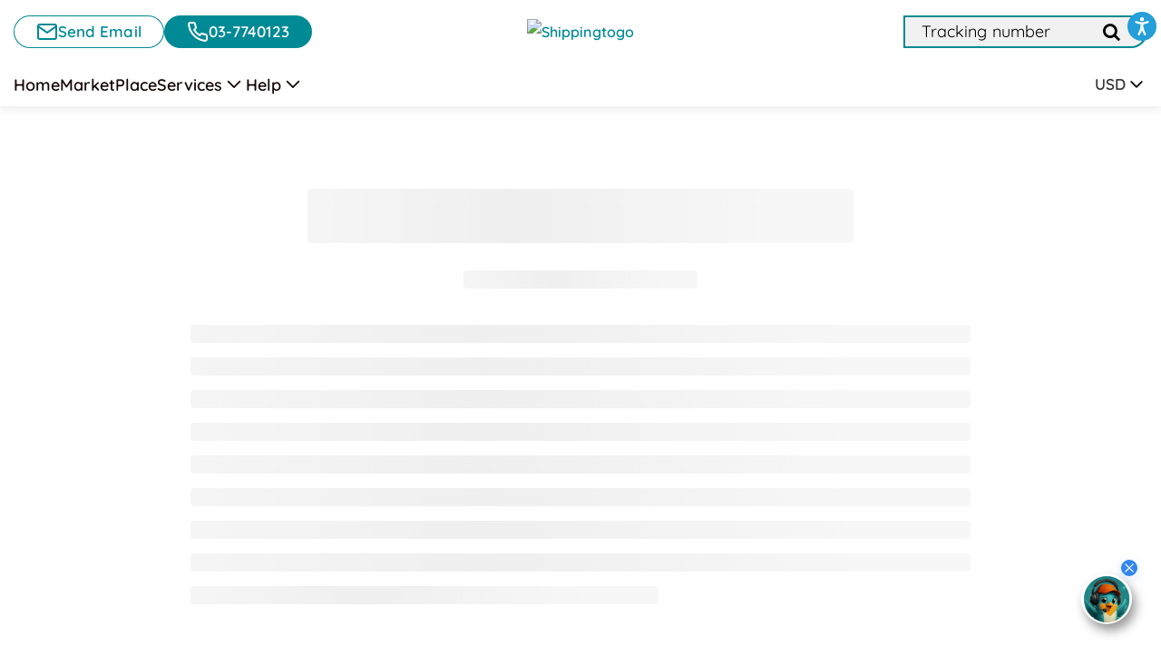

--- FILE ---
content_type: text/html; charset=utf-8
request_url: https://shippingtogo.com/en/parcel-to-israel
body_size: 74157
content:
<!DOCTYPE html><html lang="en" translate="no" data-beasties-container><head><style>@media (max-width:600px){#floating-chat-btn,#floating-chat-popup{display:none!important}}app-root{width:100%;display:block;min-height:100vh}body{margin:0;font-family:-apple-system,BlinkMacSystemFont,"Segoe UI",Roboto,"Helvetica Neue",Arial,sans-serif}.search-skeleton{width:100%;max-width:1200px;margin:0 auto;padding:20px;background:#fff;border-radius:8px;box-shadow:0 2px 12px rgba(0,0,0,.1);min-height:300px;position:relative;animation:pulse 1.5s ease-in-out infinite}.search-skeleton-tabs{display:flex;gap:10px;margin-bottom:20px;padding:0;list-style:none}.search-skeleton-tab{padding:12px 24px;background:#f0f0f0;border-radius:8px 8px 0 0;width:150px;height:40px}.search-skeleton-input{width:100%;height:50px;background:#f0f0f0;border-radius:4px;margin-bottom:15px}.search-skeleton-row{display:flex;gap:15px;margin-bottom:15px}.search-skeleton-col{flex:1;height:50px;background:#f0f0f0;border-radius:4px}.search-skeleton-button{width:200px;height:50px;background:#0287d7;border-radius:4px;margin:20px auto 0;opacity:.7}@keyframes pulse{0%,100%{opacity:1}50%{opacity:.7}}app-root:not(:empty) .search-skeleton{display:none}</style><meta charset="utf-8"><meta content="width=device-width,initial-scale=1" name="viewport"><title>ShippingToGo - Best International Courier/Package Shipping Worldwide</title><link rel="preconnect" href="https://www.google-analytics.com" crossorigin><link rel="preconnect" href="https://cdn-cookieyes.com" crossorigin><link rel="dns-prefetch" href="https://connect.facebook.net"><link rel="dns-prefetch" href="https://px.ads.linkedin.com"><link rel="preload" href="/assets/compress-img/shipping-logo-en-bird.webp" type="image/webp" as="image" fetchpriority="high"><link rel="preload" href="/assets/compress-img/shipping-logo-he-bird.webp" type="image/webp" as="image" fetchpriority="high"><link rel="dns-prefetch" href="//maps.googleapis.com"><link rel="preload" href="/assets/font/Quicksand/woff-font/Quicksand-Regular.woff2" type="font/woff2" as="font" crossorigin><link rel="preload" href="/assets/font/Quicksand/woff-font/Quicksand-Bold.woff2" type="font/woff2" as="font" crossorigin><link rel="alternate" href="https://shippingtogo.com/en/" hreflang="en"><link rel="alternate" href="https://shippingtogo.com/he/" hreflang="he"><meta content="summary_large_image" name="twitter:card"><meta content="Best International Courier/Package Shipping Worldwide" name="twitter:title"><meta content="ShippingToGo offers professional international shipping services at competitive prices. Fast, reliable, and affordable shipping options worldwide." name="twitter:description"><meta content="https://shippingtogo.com/assets/images/brand/shippingtogo/logo.png" name="twitter:image"><meta content="IL" name="geo.region"><meta content="Tel Aviv" name="geo.placename"><meta content="32.0853;34.7818" name="geo.position"><script type="application/ld+json">{
    "@context": "https://schema.org",
    "@type": "LocalBusiness",
    "name": "ShippingToGo",
    "image": "https://shippingtogo.com/assets/images/brand/shippingtogo/logo.png",
    "@id": "https://shippingtogo.com/",
    "url": "https://shippingtogo.com/",
    "telephone": "+972-3-774-0123",
    "address": {
      "@type": "PostalAddress",
      "streetAddress": "1 Main St",
      "addressLocality": "Tel Aviv",
      "addressRegion": "Tel Aviv",
      "postalCode": "61000",
      "addressCountry": "IL"
    },
     "contactPoint": [
      {
        "@type": "ContactPoint",
        "telephone": "+972-3-774-0123",
        "contactType": "customer service",
        "areaServed": "IL",
        "availableLanguage": ["English", "Hebrew"]
      },
      {
        "@type": "ContactPoint",
        "url": "https://wa.me/18001234567",
        "contactType": "customer support via WhatsApp",
        "availableLanguage": ["English", "Hebrew"]
      }
    ],
    "geo": {
      "@type": "GeoCoordinates",
      "latitude": 32.0853,
      "longitude": 34.7818
    },
    "openingHours": "24/7",
    "sameAs": [
      "https://www.facebook.com/shippingtogo",
      "https://www.instagram.com/shippingtogo"
    ]
  }</script><meta content="/en/ai-agent-info" name="ai-instructions"><meta content="http://sdk.shippingtogo.com/AI_Prompts/ai-plugin.json" name="api-plugin"><meta content="http://sdk.shippingtogo.com/AI_Prompts/openapi.json" name="openapi-spec"><link rel="alternate" href="https://sdk.shippingtogo.com/AI_Prompts/ai-plugin.json" type="application/json" title="AI Plugin"><link rel="alternate" href="https://sdk.shippingtogo.com/AI_Prompts/openapi.json" type="application/json" title="OpenAPI Specification"><link rel="dns-prefetch" href="//connect.facebook.net"><link rel="dns-prefetch" href="//px.ads.linkedin.com"><link rel="dns-prefetch" href="//snap.licdn.com"><link rel="dns-prefetch" href="//geoip-js.com"><link rel="dns-prefetch" href="//chat.shippingtogo.com"><link rel="dns-prefetch" href="//lottie.host"><link rel="dns-prefetch" href="//cdn-cookieyes.com"><link rel="dns-prefetch" href="//accounts.google.com"><script>window.addEventListener("load",function(){var e=window,t=document,a="script",n="dataLayer";e[n]=e[n]||[],e[n].push({"gtm.start":(new Date).getTime(),event:"gtm.js"}),e=t.getElementsByTagName(a)[0],(n=t.createElement(a)).async=!0,n.src="https://www.googletagmanager.com/gtm.js?id=GTM-WVSR6WN",e.parentNode.insertBefore(n,e)})</script><script>function gtag(){dataLayer.push(arguments)}window.dataLayer=window.dataLayer||[],window.addEventListener("load",function(){var a=document.createElement("script");a.async=!0,a.src="https://www.googletagmanager.com/gtag/js?id=AW-361103599",document.head.appendChild(a),a.onload=function(){gtag("js",new Date),gtag("config","AW-361103599")}})</script><base href="/"><meta content="ShippingToGo offers professional international shipping services at competitive prices. We specialize in personal belongings shipping, relocation services, and international shipping for individuals and businesses. Partnering with leading courier companies like UPS, DHL, FedEx, and Israel Post, we provide fast, reliable, and affordable shipping options. Whether it's shipping documents, letters, or personal items, our international shipping services ensure safety and speed. We also offer import and export services, couriers, logistics, and a shipping comparison platform for the best prices.  Contact Now +972-3-774-0123" name="description"><meta content="Best International Courier/Package Shipping Worldwide" name="title"><meta content="ShippingToGo" name="author"><meta content="#0287d7" name="theme-color"><meta content="#FFFFFF" name="background-color"><meta content="no-cache, no-store, must-revalidate" http-equiv="Cache-Control"><meta content="no-cache" http-equiv="Pragma"><meta content="0" http-equiv="Expires"><meta content="ShippingToGo, Shipping To Go, shipping from Israel, shipping to Israel, international shipping, cheapest way to ship to Israel, shipping comparison, parcel delivery, sending parcel, parcel send, send parcel, sending parcels, parcel shipping, courier service comparison, ecommerce shipping, parcel courier, courier parcel service, cheap parcel delivery, cheap international courier, cheapest couriers, Ship a parcel online, best parcel tracking, DHL tracking, ups israel,send documents" name="keywords"><link rel="icon" href type="image/x-icon" id="favicon_icon"><script>(()=>{var e;"he"===(window.location.pathname.split("/")[1]||"en")&&((e=document.createElement("link")).rel="preload",e.as="font",e.type="font/woff2",e.crossOrigin="anonymous",e.href="/assets/font/Rubik/woff2/Rubik-Regular.woff2",document.head.appendChild(e),(e=document.createElement("link")).rel="preload",e.as="font",e.type="font/woff2",e.crossOrigin="anonymous",e.href="/assets/font/Rubik/woff2/Rubik-Bold.woff2",document.head.appendChild(e))})()</script><meta content="171362188346-34tov2kit0vi2n7n3kanfmvr5iif3cm2.apps.googleusercontent.com" name="google-signin-client_id"><meta content="fv0cayuqnr6u8bf3m8i20sniepd8lt" name="facebook-domain-verification"><meta content="https://shippingtogo.com/assets/images/brand/shippingtogo/logo.png" property="og:image"><meta content="Best International Courier/Package Shipping Worldwide" property="og:title"><meta content="https://shippingtogo.com/assets/S2GSDK/Promotion.html" property="og:url"><meta content="website" property="og:type"><script src="https://cdn-cookieyes.com/client_data/1f15467d21f83c2ec1283f534b59c736/script.js" id="cookieyes" async defer></script><script>(()=>{window.__storageAvailable=!0;try{var t="__storage_test__";localStorage.setItem(t,t),localStorage.removeItem(t)}catch(t){window.__storageAvailable=!1,console.warn("localStorage is blocked - app will use fallback behavior")}try{var e="__session_storage_test__";sessionStorage.setItem(e,e),sessionStorage.removeItem(e)}catch(t){window.__sessionStorageAvailable=!1}if(!window.__storageAvailable){let e=Storage.prototype.getItem,o=Storage.prototype.setItem,r=Storage.prototype.removeItem;Storage.prototype.getItem=function(t){try{return e.call(this,t)}catch(t){return null}},Storage.prototype.setItem=function(t,e){try{return o.call(this,t,e)}catch(t){return!1}},Storage.prototype.removeItem=function(t){try{return r.call(this,t)}catch(t){return!1}}}})()</script><script></script><style>html{-webkit-text-size-adjust:100%}button,input,select,textarea{font-size:16px}</style><script></script><script>function isMobile(){return/Android|webOS|iPhone|iPad|iPod|BlackBerry|IEMobile|Opera Mini/i.test(navigator.userAgent)}let userCountryBackup=null,addressBackup=null;function userCountry(){var e;"undefined"!=typeof window&&"undefined"!=typeof localStorage&&(e="https://geoip-js.com/geoip/v2.1/city/me?referrer="+window.location.origin,fetch(e).then(e=>{if(e.ok)return e.json();throw new Error("Network response was not ok.")}).then(e=>{"undefined"!=typeof localStorage&&(userCountryBackup=JSON.stringify(e.country),addressBackup=JSON.stringify({city:e.city,postal:e.postal}),localStorage.setItem("userCountry",userCountryBackup),localStorage.setItem("address",addressBackup))}).catch(e=>{console.error("Error fetching data:",e)}))}function restoreUserCountryIfDeleted(){var e,o;"undefined"!=typeof window&&"undefined"!=typeof localStorage&&(e=localStorage.getItem("userCountry"),o=localStorage.getItem("address"),console.log("Current User Country:",e),console.log("Current Address:",o),e&&null!==e||!userCountryBackup||(localStorage.setItem("userCountry",userCountryBackup),addressBackup&&localStorage.setItem("address",addressBackup)),!o||null===o)&&addressBackup&&localStorage.setItem("address",addressBackup)}if("undefined"!=typeof window&&"undefined"!=typeof localStorage){let o=localStorage.removeItem,t=(localStorage.removeItem=function(e){if(console.log("ppoooiii p0"),"userCountry"!==e&&"address"!==e)return o.apply(this,arguments);o.apply(this,arguments),restoreUserCountryIfDeleted()},localStorage.clear),e=(localStorage.clear=function(){console.log("Current 00-- User Country:",currentUserCountry),console.log("Current 88-- Address:",currentAddress);var e=userCountryBackup||localStorage.getItem("userCountry"),o=addressBackup||localStorage.getItem("address");t.apply(this,arguments),e&&(localStorage.setItem("userCountry",e),userCountryBackup=e),o&&(localStorage.setItem("address",o),addressBackup=o)},localStorage.getItem("userCountry")),r=localStorage.getItem("address");e&&(userCountryBackup=e),r&&(addressBackup=r)}function isThreeDaysPassed(){var e,o;return"undefined"!=typeof window&&"undefined"!=typeof localStorage&&((e=localStorage.getItem("lastExecution"))?2592e5<=(o=Date.now())-parseInt(e,10)&&(localStorage.setItem("lastExecution",o.toString()),!0):(localStorage.setItem("lastExecution",Date.now().toString()),!0))}if("undefined"!=typeof window&&"undefined"!=typeof localStorage)if(isThreeDaysPassed())userCountry();else{let e=localStorage.getItem("userCountry");console.log(e,"userCountryValue"),e&&null!==e||userCountry()}if("undefined"!=typeof window){let e=window.location.hostname.split("."),o="www"==e[0]?e[1]:e[0],t="www"==e[0],r=window.location.pathname,n=window.location.search;"שיפינג טו גו"!=o&&"xn--6dbaibmea0d8a0c"!=o&&"shipingtogo"!=o&&"ecargo"!=o||("/"==r&&(r="/he"),""==n?n="?brandId=1":n+="&brandId=1",manifestURL="./assets/shippingtogo-manifest.json",window.location.href="https://shippingtogo.com"+r+n),"ydm"==o&&("/"==r&&(r="/he"),""==n?n="?brandId=10":n+="&brandId=10",manifestURL="./assets/ydm-manifest.json",window.location.href="https://shippingtogo.com"+r+n),"cheetah"==o&&("/"==r&&(r="/he"),""==n?n="?brandId=8":n+="&brandId=8",manifestURL="./assets/cheetah-manifest.json",window.location.href="https://shippingtogo.com"+r+n),"shippingtogo"==o&&1==t&&("/"==r&&(r="/he"),manifestURL="./assets/shippingtogo-manifest.json",window.location.href="https://shippingtogo.com"+r+n),isMobile()||-1!=window.location.pathname?.indexOf("summary-chart")||window.self}isMobile()&&document.addEventListener("DOMContentLoaded",function(){document.querySelector("body").classList.add("mobile_device")})</script><script>window.userIp=""</script><link rel="manifest preload" id="my-manifest-placeholder"><script>var test=!0;let brandName="",manifestURL="",searchBrandId="",brand_id="",b1=[];if(window.location.search){let s=window.location.search.split("?")[1];searchBrandId=s.split("=")[1]}if(b1&&1!=brand_id&&null!=searchBrandId){let s=b1.filter(s=>s.brandId==brand_id)[0];brandName=s?.folder}1==searchBrandId?manifestURL="./assets/manifest.json":2==searchBrandId?manifestURL="./assets/isline-manifest.json":3==searchBrandId?manifestURL="./assets/manifest.json":4==searchBrandId?manifestURL="./assets/tevel-manifest.json":5==searchBrandId?manifestURL="./assets/sonigo-manifest.json":6==searchBrandId?manifestURL="./assets/manifest.json":7==searchBrandId?manifestURL="./assets/shippingtogoheb-manifest.json":8==searchBrandId?manifestURL="./assets/cheetah-manifest.json":9==searchBrandId?manifestURL="./assets/orian-manifest.json":10==searchBrandId&&(manifestURL="./assets/ydm-manifest.json"),searchBrandId||(manifestURL=brandName?"./assets/"+brandName+"-manifest.json":"./assets/manifest.json"),document.querySelector("#my-manifest-placeholder")?.setAttribute("href",manifestURL)</script><script></script><noscript><img height="1" src="https://www.facebook.com/tr?id=487478705913065&ev=PageView&noscript=1" style="display:none" width="1"></noscript><style>.widget-visible iframe{top:200px!important}</style><style>@font-face{font-family:Quicksand;font-style:normal;font-weight:300 900;font-display:swap;src:url(Quicksand-VariableFont_wght.981be2210ad6dbed.woff2) format("woff2")}@font-face{font-family:Quicksand;font-weight:400;font-display:swap;src:url(Quicksand-Regular.a8481141145ab591.woff2) format("woff2")}@font-face{font-family:Quicksand;font-weight:700;font-display:swap;src:url(Quicksand-Bold.94d40b4a1538661f.woff2) format("woff2")}:root{--color-primary: #008A95;--color-primary-hover: #006D75;--color-primary-light: #F6FFFF;--color-secondary: #FF9036;--color-black: #0F0000;--color-white: #FFFFFF;--color-neutral: #FAFAFA;--breakpoint-desktop-start: 1920px;--breakpoint-desktop-end: 1440px;--breakpoint-mid-desktop-start: 1439px;--breakpoint-mid-desktop-end: 1024px;--breakpoint-tablet-start: 1023px;--breakpoint-tablet-end: 768px;--breakpoint-mobile-start: 767px;--breakpoint-mobile-end: 480px;--breakpoint-mobile-small-start: 479px;--breakpoint-mobile-small-end: 375px}li{list-style-type:none}a{text-decoration:none}.show{display:block}.theme_border_radius{border-radius:13px}.theme-dark-text{color:#0f0000}.f-14{font-size:14px}.w-p-28{width:28%}.w-p-30{width:30%}.w-p-70{width:70%}.w-100{width:100px}.h-100{height:100px}.gap-10{gap:10px}@media (min-width: 768px){.mx-md-3{margin-left:1rem;margin-right:1rem}}.btn{border-radius:13px}.fw-900{font-weight:900}.btn_pad{padding:8px 30px;line-height:28px;border-radius:50px}@media (max-width: 1300px){.btn_pad{padding:6px 25px}}@media (max-width: 1170px){.btn_pad{padding:6px 25px}}@media (max-width: 534px){.btn_pad{padding:6px 20px}}@media (min-width: 1441px){.page-container{padding:0 20px;max-width:1581px}}@media screen and (min-width: 1171px) and (max-width: 1440px){.page-container{padding:0 15px;max-width:1410px}}@media screen and (min-width: 769px) and (max-width: 1170px){.page-container{padding:2px 32px}}@media screen and (min-width: 535px) and (max-width: 768px){.page-container{padding:6px 15px;max-width:737px}}@media (max-width: 534px){.page-container{padding:6px 15px}}@media (max-width: 400px){.page-container{padding:6px 8px}}@supports (font-size: clamp(1rem,1cqi,1rem)){:root{--text-xs: clamp(1.11rem, .04cqi + 1.1rem, 1.15rem);--text-s: clamp(1.33rem, .11cqi + 1.3rem, 1.44rem);--text-m: clamp(1.6rem, .21cqi + 1.53rem, 1.8rem);--text-l: clamp(1.92rem, .35cqi + 1.81rem, 2.25rem);--text-xl: clamp(2.3rem, .53cqi + 2.13rem, 2.81rem);--text-xxl: clamp(2.76rem, .79cqi + 2.51rem, 3.52rem)}}@supports not (font-size: clamp(1rem,1cqi,1rem)){:root{--text-xs: 1.11rem;--text-s: 1.33rem;--text-m: 1.6rem;--text-l: 1.92rem;--text-xl: 2.3rem;--text-xxl: 2.76rem}@media screen and (min-width: 1280px){:root{--text-xs: 1.15rem;--text-s: 1.44rem;--text-m: 1.8rem;--text-l: 2.25rem;--text-xl: 2.81rem;--text-xxl: 3.52rem}}}@supports (font-size: clamp(1rem,1cqi,1rem)){:root{--heading-text-6: clamp(1.58rem, -.63cqi + 1.81rem, 1rem);--heading-text-5: clamp(1.69rem, -.3cqi + 1.79rem, 1.41rem);--heading-text-4: clamp(1.8rem, .22cqi + 1.72rem, 2rem);--heading-text-3: clamp(1.92rem, .99cqi + 1.57rem, 2.83rem);--heading-text-2: clamp(2.05rem, 2.12cqi + 1.29rem, 4rem);--heading-text-1: clamp(2.19rem, 3.77cqi + .83rem, 5.65rem)}}@supports not (font-size: clamp(1rem,1cqi,1rem)){:root{--heading-text-6: 1.58rem;--heading-text-5: 1.69rem;--heading-text-4: 1.8rem;--heading-text-3: 1.92rem;--heading-text-2: 2.05rem;--heading-text-1: 2.19rem}@media screen and (min-width: 1280px){:root{--heading-text-6: 1rem;--heading-text-5: 1.41rem;--heading-text-4: 2rem;--heading-text-3: 2.83rem;--heading-text-2: 4rem;--heading-text-1: 5.65rem}}}input{color:#0f0000}input::placeholder,input::-webkit-input-placeholder{color:#727272}.btn_primary_bg{background:var(--color-primary);background-color:var(--color-primary)}.btn_primary_bg:hover{background:var(--color-primary-hover)!important;background-color:var(--color-primary-hover)!important}*{margin:0;padding:0;letter-spacing:.065px}@supports (-webkit-overflow-scrolling: touch){*{-webkit-overflow-scrolling:touch}}html{overflow-y:hidden}body,html{width:100%;height:100%;overflow:auto}body{overflow-y:auto!important}@media (max-width: 525px){body{touch-action:manipulation}}body{font-size:14px;background-color:#fff;font-weight:300;text-align:inherit!important;box-sizing:border-box;letter-spacing:.5px;color:#0f0000}@media (max-width: 1680px){body{font-size:13px}}body[dir=ltr]{font-family:Quicksand,-apple-system,BlinkMacSystemFont,Segoe UI,Roboto,Arial,sans-serif!important}p,ul{margin:0}a{cursor:pointer}button:hover,button:focus{outline:none}:root{--blue: #0487d5;--indigo: #6610f2;--purple: #6f42c1;--pink: #e22f8c;--red: #dc3545;--orange: #f4a261;--yellow: #ffc107;--green: #3bb54a;--teal: #20c997;--cyan: #17a2b8;--white: #fff;--gray: #6c757d;--gray-dark: #343a40;--primary: #0487d5;--secondary: #6c757d;--success: #3bb54a;--info: #17a2b8;--warning: #ffc107;--danger: #dc3545;--light: #f8f9fa;--dark: #343a40;--breakpoint-xs: 0;--breakpoint-sm: 576px;--breakpoint-md: 768px;--breakpoint-lg: 992px;--breakpoint-xl: 1200px;--font-family-sans-serif: -apple-system, BlinkMacSystemFont, "Segoe UI", Roboto, "Helvetica Neue", Arial, "Noto Sans", "Liberation Sans", sans-serif, "Apple Color Emoji", "Segoe UI Emoji", "Segoe UI Symbol", "Noto Color Emoji";--font-family-monospace: SFMono-Regular, Menlo, Monaco, Consolas, "Liberation Mono", "Courier New", monospace}*,*:before,*:after{box-sizing:border-box}html{font-family:sans-serif;line-height:1.15;-webkit-text-size-adjust:100%;-webkit-tap-highlight-color:rgba(15,0,0,0)}footer,header,main,nav,section{display:block}body{margin:0;font-family:-apple-system,BlinkMacSystemFont,Segoe UI,Roboto,Helvetica Neue,Arial,Noto Sans,Liberation Sans,sans-serif,"Apple Color Emoji","Segoe UI Emoji",Segoe UI Symbol,"Noto Color Emoji";font-size:1rem;font-weight:400;line-height:1.5;color:#212529;text-align:left;background-color:#fff}[tabindex="-1"]:focus:not(:focus-visible){outline:0!important}h1,h2,h5,h6{margin-top:0;margin-bottom:.5rem}p{margin-top:0;margin-bottom:1rem}address{margin-bottom:1rem;font-style:normal;line-height:inherit}ol,ul{margin-top:0;margin-bottom:1rem}b,strong{font-weight:bolder}a{color:#0487d5;text-decoration:none;background-color:transparent}a:hover{color:#03578a;text-decoration:underline}a:not([href]):not([class]){color:inherit;text-decoration:none}a:not([href]):not([class]):hover{color:inherit;text-decoration:none}img{vertical-align:middle;border-style:none}svg{overflow:hidden;vertical-align:middle}button{border-radius:0}button:focus:not(:focus-visible){outline:0}input,button,select{margin:0;font-family:inherit;font-size:inherit;line-height:inherit}button,input{overflow:visible}button,select{text-transform:none}[role=button]{cursor:pointer}select{word-wrap:normal}button,[type=button]{-webkit-appearance:button}button:not(:disabled),[type=button]:not(:disabled){cursor:pointer}button::-moz-focus-inner,[type=button]::-moz-focus-inner{padding:0;border-style:none}[hidden]{display:none!important}h1,h2,h5,h6{margin-bottom:.5rem;font-weight:500;line-height:1.2}h1{font-size:2.5rem}h2{font-size:2rem}h5{font-size:1.25rem}h6{font-size:1rem}.list-unstyled{padding-left:0;list-style:none}.container,.container-fluid{width:100%;padding-right:15px;padding-left:15px;margin-right:auto;margin-left:auto}@media (min-width: 576px){.container{max-width:540px}}@media (min-width: 768px){.container{max-width:720px}}@media (min-width: 992px){.container{max-width:960px}}@media (min-width: 1200px){.container{max-width:1140px}}.row{display:flex;flex-wrap:wrap;margin-right:-15px;margin-left:-15px}.col-xl-8,.col-lg-10,.col-lg-4,.col-md-12,.col-md-8,.col-md-4,.col-sm-6,.col-12{position:relative;width:100%;padding-right:15px;padding-left:15px}.col-12{flex:0 0 100%;max-width:100%}.order-1{order:1}.order-2{order:2}@media (min-width: 576px){.col-sm-6{flex:0 0 50%;max-width:50%}}@media (min-width: 768px){.col-md-4{flex:0 0 33.33333333%;max-width:33.33333333%}.col-md-8{flex:0 0 66.66666667%;max-width:66.66666667%}.col-md-12{flex:0 0 100%;max-width:100%}.order-md-1{order:1}.order-md-2{order:2}}@media (min-width: 992px){.col-lg-4{flex:0 0 33.33333333%;max-width:33.33333333%}.col-lg-10{flex:0 0 83.33333333%;max-width:83.33333333%}.order-lg-1{order:1}.order-lg-2{order:2}}@media (min-width: 1200px){.col-xl-8{flex:0 0 66.66666667%;max-width:66.66666667%}}.form-control{display:block;width:100%;height:calc(1.5em + .75rem + 2px);padding:.375rem .75rem;font-size:1rem;font-weight:400;line-height:1.5;color:#495057;background-color:#fff;background-clip:padding-box;border:1px solid #ced4da;border-radius:.25rem;transition:border-color .15s ease-in-out,box-shadow .15s ease-in-out}@media (prefers-reduced-motion: reduce){.form-control{transition:none}}.form-control::-ms-expand{background-color:transparent;border:0}.form-control:focus{color:#495057;background-color:#fff;border-color:#5dc0fc;outline:0;box-shadow:0 0 0 .2rem #0487d540}.form-control::placeholder{color:#6c757d;opacity:1}.form-control:disabled{background-color:#e9ecef;opacity:1}.btn{display:inline-block;font-weight:400;color:#212529;text-align:center;vertical-align:middle;-webkit-user-select:none;user-select:none;background-color:transparent;border:1px solid transparent;padding:.375rem .75rem;font-size:1rem;line-height:1.5;border-radius:.25rem;transition:color .15s ease-in-out,background-color .15s ease-in-out,border-color .15s ease-in-out,box-shadow .15s ease-in-out}@media (prefers-reduced-motion: reduce){.btn{transition:none}}.btn:hover{color:#212529;text-decoration:none}.btn:focus{outline:0;box-shadow:0 0 0 .2rem #0487d540}.btn:disabled{opacity:.65}.btn:not(:disabled):not(.disabled){cursor:pointer}.btn-primary{color:#fff;background-color:#0487d5;border-color:#0487d5}.btn-primary:hover{color:#fff;background-color:#036faf;border-color:#0367a3}.btn-primary:focus{color:#fff;background-color:#036faf;border-color:#0367a3;box-shadow:0 0 0 .2rem #2a99db80}.btn-primary:disabled{color:#fff;background-color:#0487d5;border-color:#0487d5}.btn-primary:not(:disabled):not(.disabled):active{color:#fff;background-color:#0367a3;border-color:#035f96}.btn-primary:not(:disabled):not(.disabled):active:focus{box-shadow:0 0 0 .2rem #2a99db80}.btn-block{display:block;width:100%}.fade{transition:opacity .15s linear}@media (prefers-reduced-motion: reduce){.fade{transition:none}}.fade:not(.show){opacity:0}.dropdown-toggle{white-space:nowrap}.dropdown-toggle:after{display:inline-block;margin-left:.255em;vertical-align:.255em;content:"";border-top:.3em solid;border-right:.3em solid transparent;border-bottom:0;border-left:.3em solid transparent}.dropdown-toggle:empty:after{margin-left:0}.dropdown-menu{position:absolute;top:100%;left:0;z-index:1000;display:none;float:left;min-width:10rem;padding:.5rem 0;margin:.125rem 0 0;font-size:1rem;color:#212529;text-align:left;list-style:none;background-color:#fff;background-clip:padding-box;border:1px solid rgba(15,0,0,.15);border-radius:.25rem}.dropdown-item{display:block;width:100%;padding:.25rem 1.5rem;clear:both;font-weight:400;color:#212529;text-align:inherit;white-space:nowrap;background-color:transparent;border:0}.dropdown-item:hover,.dropdown-item:focus{color:#16181b;text-decoration:none;background-color:#e9ecef}.dropdown-item:active{color:#fff;text-decoration:none;background-color:#0487d5}.dropdown-item:disabled{color:#adb5bd;pointer-events:none;background-color:transparent}.dropdown-header{display:block;padding:.5rem 1.5rem;margin-bottom:0;font-size:.875rem;color:#6c757d;white-space:nowrap}.input-group{position:relative;display:flex;flex-wrap:wrap;align-items:stretch;width:100%}.input-group:not(.has-validation)>.form-control:not(:last-child),.input-group:not(.has-validation)>.custom-select:not(:last-child){border-top-right-radius:0;border-bottom-right-radius:0}.breadcrumb{display:flex;flex-wrap:wrap;padding:.75rem 1rem;margin-bottom:1rem;list-style:none;background-color:#e9ecef;border-radius:.25rem}.breadcrumb-item+.breadcrumb-item{padding-left:.5rem}.breadcrumb-item+.breadcrumb-item:before{float:left;padding-right:.5rem;color:#6c757d;content:"/"}.breadcrumb-item+.breadcrumb-item:hover:before{text-decoration:underline}.breadcrumb-item+.breadcrumb-item:hover:before{text-decoration:none}.breadcrumb-item.active{color:#6c757d}.close{float:right;font-size:1.5rem;font-weight:700;line-height:1;color:#0f0000;text-shadow:0 1px 0 #fff;opacity:.5}.close:hover{color:#0f0000;text-decoration:none}.close:not(:disabled):not(.disabled):hover,.close:not(:disabled):not(.disabled):focus{opacity:.75}button.close{padding:0;background-color:transparent;border:0}.modal{position:fixed;top:0;left:0;z-index:1050;display:none;width:100%;height:100%;overflow:hidden;outline:0}.modal-dialog{position:relative;width:auto;margin:.5rem;pointer-events:none}.modal.fade .modal-dialog{transition:transform .3s ease-out;transform:translateY(-50px)}@media (prefers-reduced-motion: reduce){.modal.fade .modal-dialog{transition:none}}.modal-dialog-centered{display:flex;align-items:center;min-height:calc(100% - 1rem)}.modal-dialog-centered:before{display:block;height:calc(100vh - 1rem);height:min-content;content:""}.modal-content{position:relative;display:flex;flex-direction:column;width:100%;pointer-events:auto;background-color:#fff;background-clip:padding-box;border:1px solid rgba(15,0,0,.2);border-radius:.3rem;outline:0}.modal-header{display:flex;align-items:flex-start;justify-content:space-between;padding:1rem;border-bottom:1px solid #dee2e6;border-top-left-radius:calc(.3rem - 1px);border-top-right-radius:calc(.3rem - 1px)}.modal-header .close{padding:1rem;margin:-1rem -1rem -1rem auto}.modal-body{position:relative;flex:1 1 auto;padding:1rem}@media (min-width: 576px){.modal-dialog{max-width:500px;margin:1.75rem auto}.modal-dialog-centered{min-height:calc(100% - 3.5rem)}.modal-dialog-centered:before{height:calc(100vh - 3.5rem);height:min-content}}@keyframes spinner-border{to{transform:rotate(360deg)}}.spinner-border{display:inline-block;width:2rem;height:2rem;vertical-align:-.125em;border:.25em solid currentcolor;border-right-color:transparent;border-radius:50%;animation:.75s linear infinite spinner-border}.spinner-border-sm{width:1rem;height:1rem;border-width:.2em}@media (prefers-reduced-motion: reduce){.spinner-border{animation-duration:1.5s}}.align-middle{vertical-align:middle!important}.bg-white{background-color:#fff!important}.bg-transparent{background-color:transparent!important}.border-0{border:0!important}.rounded{border-radius:.25rem!important}.d-none{display:none!important}.d-block{display:block!important}.d-flex{display:flex!important}@media (min-width: 576px){.d-sm-none{display:none!important}}@media (min-width: 992px){.d-lg-block{display:block!important}}.flex-column{flex-direction:column!important}.justify-content-end{justify-content:flex-end!important}.justify-content-center{justify-content:center!important}.justify-content-between{justify-content:space-between!important}.align-items-center{align-items:center!important}.position-relative{position:relative!important}.w-100{width:100%!important}.h-100{height:100%!important}.m-0{margin:0!important}.mt-0{margin-top:0!important}.mx-0{margin-right:0!important}.mb-0{margin-bottom:0!important}.mx-0{margin-left:0!important}.mt-1,.my-1{margin-top:.25rem!important}.mx-1{margin-right:.25rem!important}.mb-1,.my-1{margin-bottom:.25rem!important}.mx-1{margin-left:.25rem!important}.mt-2{margin-top:.5rem!important}.mx-2{margin-right:.5rem!important}.mb-2{margin-bottom:.5rem!important}.mx-2{margin-left:.5rem!important}.mt-3{margin-top:1rem!important}.mb-3{margin-bottom:1rem!important}.mt-4,.my-4{margin-top:1.5rem!important}.mx-4{margin-right:1.5rem!important}.mb-4,.my-4{margin-bottom:1.5rem!important}.mx-4{margin-left:1.5rem!important}.mb-5{margin-bottom:3rem!important}.p-0{padding:0!important}.px-0{padding-right:0!important}.px-0{padding-left:0!important}.py-1{padding-top:.25rem!important}.px-1{padding-right:.25rem!important}.py-1{padding-bottom:.25rem!important}.px-1{padding-left:.25rem!important}.p-2{padding:.5rem!important}.px-2{padding-right:.5rem!important}.pb-2{padding-bottom:.5rem!important}.px-2{padding-left:.5rem!important}.px-3{padding-right:1rem!important}.px-3{padding-left:1rem!important}.m-auto{margin:auto!important}@media (min-width: 768px){.mb-md-0{margin-bottom:0!important}.mx-md-3{margin-right:1rem!important}.mx-md-3{margin-left:1rem!important}}@media (min-width: 992px){.mb-lg-0{margin-bottom:0!important}.px-lg-0{padding-right:0!important}.px-lg-0{padding-left:0!important}}.text-center{text-align:center!important}@media (min-width: 992px){.text-lg-left{text-align:left!important}.text-lg-right{text-align:right!important}.text-lg-center{text-align:center!important}}.text-white{color:#fff!important}@media print{*,*:before,*:after{text-shadow:none!important;box-shadow:none!important}a:not(.btn){text-decoration:underline}img{page-break-inside:avoid}p,h2{orphans:3;widows:3}h2{page-break-after:avoid}@page{size:a3}body,.container{min-width:992px!important}}.float_custom_right{float:right}.white_pre{white-space:pre}@page{margin:0}@media print{@page{margin:0}body{margin:1.6cm}}app-footer .foot-fb-like .like-section{display:flex;justify-content:space-center;align-items:center}.dir_ltr{direction:ltr}.h-100{height:100%}@media (min-width: 526px){.white_pre{white-space:pre}}.curser-pointer{cursor:pointer}.bg-white{background-color:#fff}.article{word-break:break-word}.article .wrapper{width:100%;display:flex;flex-direction:column;align-items:center;padding:20px 100px 180px;word-break:break-word}@media (max-width: 800px){.article .wrapper{padding-left:20px;padding-right:20px}}@media (max-width: 400px){.article .wrapper{padding-left:10px;padding-right:10px;padding-bottom:16px}}.article .wrapper h1{width:100%;text-align:center;margin-bottom:20px;word-break:break-word;font-size:36px;font-weight:700;line-height:1.2}@media (max-width: 768px){.article .wrapper h1{font-size:24px}}.article .wrapper h2{word-break:break-word}@media (max-width: 768px){.article .wrapper h2{font-size:18px!important;line-height:1.5}}.article .wrapper .content{display:flex;flex-direction:column}.article .wrapper p{word-break:break-word;color:#000;margin-bottom:20px;font-weight:500;line-height:29px;letter-spacing:.5px;font-size:18px}@media (max-width: 800px){.article .wrapper p{font-size:16px}}@media (max-width: 400px){.article .wrapper p{font-size:14px}}.article .wrapper h2{font-size:30px;font-weight:600;line-height:1.3}.article .wrapper p,.article .wrapper span,.article .wrapper li{font-size:16px;font-weight:400;line-height:1.6}.article .wrapper img{height:auto;display:block}.article li{margin-left:40px;list-style-type:disc!important;padding-bottom:20px;font-size:18px;word-break:break-word}.f-14{font-size:14px!important}.btn{display:inline-block;font-weight:400;color:#212529;text-align:center;vertical-align:middle;-webkit-user-select:none;user-select:none;background-color:transparent;border:1px solid transparent;padding:.375rem .75rem;font-size:18px;border-radius:50px;line-height:1.5;transition:color .15s ease-in-out,background-color .15s ease-in-out,border-color .15s ease-in-out,box-shadow .15s ease-in-out}.btn-primary{color:#fff;background-color:var(--color-primary);border-color:var(--color-primary)}.btn-primary:hover,.btn-primary:focus,.btn-primary:active,.btn-primary:not(:disabled):not(.disabled):active{background-color:var(--color-primary);border-color:var(--color-primary)}.white-pre{white-space:pre}.link{color:#0487d5;cursor:pointer;text-decoration:underline}.text-end{text-align:end}.write_review{padding:12px 22px;border-radius:16 px;background-color:#4285f4;font-size:14px;font-weight:700;line-height:14px;color:#fff;display:inline-flex;text-transform:uppercase;-webkit-user-select:none;user-select:none;cursor:pointer;transition:all .1s ease 0s;justify-content:center;white-space:nowrap;text-decoration:none!important;border-radius:25px}.write_review a{color:#fff!important}.text-start{text-align:start}.acsb-trigger.acsb-bg-lead.acsb-ready{top:9px!important;left:-30px!important;right:-30px!important;width:32px;height:32px}.acsb-trigger-custom{background:#249fd8;z-index:99999;border-radius:100%}.acsb-trigger-custom svg{height:32px;width:32px;padding:6px 0}.acsb-trigger.acsb-trigger-size-medium{width:32px!important;height:32px!important;text-align:center;position:static}.acsb-trigger .acsb-trigger-icon{position:static!important}.cursor_pointer{cursor:pointer}@media print{html,body{border:1px solid white;height:99%;page-break-after:avoid!important;page-break-before:avoid!important}}.dropdown-menu{padding:0}a{color:var(--color-primary)}.modal{top:60px}@media (max-width: 768px){.modal{top:35px}}body .l_fxd{position:fixed;top:13px;z-index:111112}@media (max-width: 768px){body .l_fxd{top:8px}}body[dir=ltr] .l_fxd{right:5px!important}body[dir=ltr] .menu_list{font-size:18px;font-weight:500}.form-control,input[type=text],select{color:#303030}.dropdown-item:focus{background-color:#fff!important}input[type=text]:focus,select:focus{border:1px solid #0e84fa!important;box-shadow:0 0 0 .2rem #007bff40!important}input[type=text]:focus-visible,select:focus-visible{outline:none!important}.dropdown-toggle:after{content:"\f078";font: 14px/1 FontAwesome;display:inline-block;margin-left:.1rem;margin-right:.1rem;vertical-align:middle;transform:rotate(0);border:0}.desktop-menu .dropdown-toggle:after{width:36px;align-items:center;text-align:center}.header-container span.menutitle{font-size:18px}.header_btn_font,.currency_code{font-size:18px}@media (max-width: 1300px){.header_btn_font,.currency_code{font-size:17px}}@media (max-width: 570px){.header_btn_font,.currency_code{font-size:16px}}.modal{z-index:10500}@media (min-width: 576px){.modal-dialog{max-width:500px;margin:1.75rem auto;margin-top:5px;margin-bottom:5px}}@page{size:A4;margin:10mm}@media print{html,body{width:100%!important;max-width:100%!important;overflow:visible!important}*{box-sizing:border-box!important}}@font-face{font-family:data-table;src:url(data-table.19a1c5c211a201d8.eot);src:url(data-table.19a1c5c211a201d8.eot?#iefix) format("embedded-opentype"),url(data-table.d233a8724a9532b6.woff) format("woff"),url(data-table.4f99927ffc558471.ttf) format("truetype"),url(data-table.029992b38cb863a4.svg#data-table) format("svg");font-weight:400;font-style:normal}[data-icon]:before{font-family:data-table!important;content:attr(data-icon);font-style:normal!important;font-weight:400!important;font-variant:normal!important;text-transform:none!important;speak:none;line-height:1;-webkit-font-smoothing:antialiased;-moz-osx-font-smoothing:grayscale}@font-face{font-family:FontAwesome;src:url(fontawesome-webfont.2b13baa7dd4f54c9.eot?v=4.7.0);src:url(fontawesome-webfont.2b13baa7dd4f54c9.eot?#iefix&v=4.7.0) format("embedded-opentype"),url(fontawesome-webfont.e9955780856cf8aa.woff2?v=4.7.0) format("woff2"),url(fontawesome-webfont.cf011583fb81df9f.woff?v=4.7.0) format("woff"),url(fontawesome-webfont.8a7cb27d142e3e19.ttf?v=4.7.0) format("truetype"),url(fontawesome-webfont.b91c78f31c3adc41.svg?v=4.7.0#fontawesomeregular) format("svg");font-weight:400;font-display:swap;font-style:normal}.fa{display:inline-block;font: 14px/1 FontAwesome;font-size:inherit;text-rendering:auto;-webkit-font-smoothing:antialiased;-moz-osx-font-smoothing:grayscale}.fa-search:before{content:"\f002"}.fa-chevron-down:before{content:"\f078"}.fa-twitter:before{content:"\f099"}.fa-facebook-f:before{content:"\f09a"}.fa-caret-down:before{content:"\f0d7"}.fa-linkedin:before{content:"\f0e1"}.fa-youtube-play:before{content:"\f16a"}.fa-instagram:before{content:"\f16d"}.fa-whatsapp:before{content:"\f232"}
</style><link rel="stylesheet" href="styles.e7d41230863f178f.css" media="print" onload="this.media='all'"><noscript><link rel="stylesheet" href="styles.e7d41230863f178f.css"></noscript><style ng-app-id="ng">.ship_border_color[_ngcontent-ng-c118806643]{border-color:#535353!important}.ship_text_color[_ngcontent-ng-c118806643]{color:#303030!important}.yellow_boder[_ngcontent-ng-c118806643]{border:1px solid #FF9E00}.dark_border[_ngcontent-ng-c118806643]{border:1px solid #303030}.theme_boder[_ngcontent-ng-c118806643]{border:1px solid var(--color-primary)}.theme_text_color[_ngcontent-ng-c118806643]{color:var(--color-primary)!important}.theme_bg_color[_ngcontent-ng-c118806643]{background-color:var(--color-primary)!important;background:var(--color-primary)!important}.theme_border_radius[_ngcontent-ng-c118806643]{border-radius:13px}.orange_color[_ngcontent-ng-c118806643]{color:#f4a261}.text-black[_ngcontent-ng-c118806643]{color:#000}.theme-dark-text[_ngcontent-ng-c118806643]{color:#0f0000}.f-1[_ngcontent-ng-c118806643]{font-size:1px}.f-2[_ngcontent-ng-c118806643]{font-size:2px}.f-3[_ngcontent-ng-c118806643]{font-size:3px}.f-4[_ngcontent-ng-c118806643]{font-size:4px}.f-5[_ngcontent-ng-c118806643]{font-size:5px}.f-6[_ngcontent-ng-c118806643]{font-size:6px}.f-7[_ngcontent-ng-c118806643]{font-size:7px}.f-8[_ngcontent-ng-c118806643]{font-size:8px}.f-9[_ngcontent-ng-c118806643]{font-size:9px}.f-10[_ngcontent-ng-c118806643]{font-size:10px}.f-11[_ngcontent-ng-c118806643]{font-size:11px}.f-12[_ngcontent-ng-c118806643]{font-size:12px}.f-13[_ngcontent-ng-c118806643]{font-size:13px}.f-14[_ngcontent-ng-c118806643]{font-size:14px}.f-15[_ngcontent-ng-c118806643]{font-size:15px}.f-16[_ngcontent-ng-c118806643]{font-size:16px}.f-17[_ngcontent-ng-c118806643]{font-size:17px}.f-18[_ngcontent-ng-c118806643]{font-size:18px}.f-19[_ngcontent-ng-c118806643]{font-size:19px}.f-20[_ngcontent-ng-c118806643]{font-size:20px}.f-21[_ngcontent-ng-c118806643]{font-size:21px}.f-22[_ngcontent-ng-c118806643]{font-size:22px}.f-23[_ngcontent-ng-c118806643]{font-size:23px}.f-24[_ngcontent-ng-c118806643]{font-size:24px}.f-25[_ngcontent-ng-c118806643]{font-size:25px}.f-26[_ngcontent-ng-c118806643]{font-size:26px}.f-27[_ngcontent-ng-c118806643]{font-size:27px}.f-28[_ngcontent-ng-c118806643]{font-size:28px}.f-29[_ngcontent-ng-c118806643]{font-size:29px}.f-30[_ngcontent-ng-c118806643]{font-size:30px}.f-31[_ngcontent-ng-c118806643]{font-size:31px}.f-32[_ngcontent-ng-c118806643]{font-size:32px}.f-33[_ngcontent-ng-c118806643]{font-size:33px}.f-34[_ngcontent-ng-c118806643]{font-size:34px}.f-35[_ngcontent-ng-c118806643]{font-size:35px}.f-36[_ngcontent-ng-c118806643]{font-size:36px}.f-37[_ngcontent-ng-c118806643]{font-size:37px}.f-38[_ngcontent-ng-c118806643]{font-size:38px}.f-39[_ngcontent-ng-c118806643]{font-size:39px}.f-40[_ngcontent-ng-c118806643]{font-size:40px}.f-41[_ngcontent-ng-c118806643]{font-size:41px}.f-42[_ngcontent-ng-c118806643]{font-size:42px}.f-43[_ngcontent-ng-c118806643]{font-size:43px}.f-44[_ngcontent-ng-c118806643]{font-size:44px}.f-45[_ngcontent-ng-c118806643]{font-size:45px}.f-46[_ngcontent-ng-c118806643]{font-size:46px}.f-47[_ngcontent-ng-c118806643]{font-size:47px}.f-48[_ngcontent-ng-c118806643]{font-size:48px}.f-49[_ngcontent-ng-c118806643]{font-size:49px}.f-50[_ngcontent-ng-c118806643]{font-size:50px}.fw-400[_ngcontent-ng-c118806643]{font-weight:400}.fw-500[_ngcontent-ng-c118806643]{font-weight:500}.fw-600[_ngcontent-ng-c118806643]{font-weight:600}.fw-700[_ngcontent-ng-c118806643]{font-weight:700}.fw-800[_ngcontent-ng-c118806643]{font-weight:800}.w-p-1[_ngcontent-ng-c118806643]{width:1%}.w-p-2[_ngcontent-ng-c118806643]{width:2%}.w-p-3[_ngcontent-ng-c118806643]{width:3%}.w-p-4[_ngcontent-ng-c118806643]{width:4%}.w-p-5[_ngcontent-ng-c118806643]{width:5%}.w-p-6[_ngcontent-ng-c118806643]{width:6%}.w-p-7[_ngcontent-ng-c118806643]{width:7%}.w-p-8[_ngcontent-ng-c118806643]{width:8%}.w-p-9[_ngcontent-ng-c118806643]{width:9%}.w-p-10[_ngcontent-ng-c118806643]{width:10%}.w-p-11[_ngcontent-ng-c118806643]{width:11%}.w-p-12[_ngcontent-ng-c118806643]{width:12%}.w-p-13[_ngcontent-ng-c118806643]{width:13%}.w-p-14[_ngcontent-ng-c118806643]{width:14%}.w-p-15[_ngcontent-ng-c118806643]{width:15%}.w-p-16[_ngcontent-ng-c118806643]{width:16%}.w-p-17[_ngcontent-ng-c118806643]{width:17%}.w-p-18[_ngcontent-ng-c118806643]{width:18%}.w-p-19[_ngcontent-ng-c118806643]{width:19%}.w-p-20[_ngcontent-ng-c118806643]{width:20%}.w-p-21[_ngcontent-ng-c118806643]{width:21%}.w-p-22[_ngcontent-ng-c118806643]{width:22%}.w-p-23[_ngcontent-ng-c118806643]{width:23%}.w-p-24[_ngcontent-ng-c118806643]{width:24%}.w-p-25[_ngcontent-ng-c118806643]{width:25%}.w-p-26[_ngcontent-ng-c118806643]{width:26%}.w-p-27[_ngcontent-ng-c118806643]{width:27%}.w-p-28[_ngcontent-ng-c118806643]{width:28%}.w-p-29[_ngcontent-ng-c118806643]{width:29%}.w-p-30[_ngcontent-ng-c118806643]{width:30%}.w-p-31[_ngcontent-ng-c118806643]{width:31%}.w-p-32[_ngcontent-ng-c118806643]{width:32%}.w-p-33[_ngcontent-ng-c118806643]{width:33%}.w-p-34[_ngcontent-ng-c118806643]{width:34%}.w-p-35[_ngcontent-ng-c118806643]{width:35%}.w-p-36[_ngcontent-ng-c118806643]{width:36%}.w-p-37[_ngcontent-ng-c118806643]{width:37%}.w-p-38[_ngcontent-ng-c118806643]{width:38%}.w-p-39[_ngcontent-ng-c118806643]{width:39%}.w-p-40[_ngcontent-ng-c118806643]{width:40%}.w-p-41[_ngcontent-ng-c118806643]{width:41%}.w-p-42[_ngcontent-ng-c118806643]{width:42%}.w-p-43[_ngcontent-ng-c118806643]{width:43%}.w-p-44[_ngcontent-ng-c118806643]{width:44%}.w-p-45[_ngcontent-ng-c118806643]{width:45%}.w-p-46[_ngcontent-ng-c118806643]{width:46%}.w-p-47[_ngcontent-ng-c118806643]{width:47%}.w-p-48[_ngcontent-ng-c118806643]{width:48%}.w-p-49[_ngcontent-ng-c118806643]{width:49%}.w-p-50[_ngcontent-ng-c118806643]{width:50%}.w-p-51[_ngcontent-ng-c118806643]{width:51%}.w-p-52[_ngcontent-ng-c118806643]{width:52%}.w-p-53[_ngcontent-ng-c118806643]{width:53%}.w-p-54[_ngcontent-ng-c118806643]{width:54%}.w-p-55[_ngcontent-ng-c118806643]{width:55%}.w-p-56[_ngcontent-ng-c118806643]{width:56%}.w-p-57[_ngcontent-ng-c118806643]{width:57%}.w-p-58[_ngcontent-ng-c118806643]{width:58%}.w-p-59[_ngcontent-ng-c118806643]{width:59%}.w-p-60[_ngcontent-ng-c118806643]{width:60%}.w-p-61[_ngcontent-ng-c118806643]{width:61%}.w-p-62[_ngcontent-ng-c118806643]{width:62%}.w-p-63[_ngcontent-ng-c118806643]{width:63%}.w-p-64[_ngcontent-ng-c118806643]{width:64%}.w-p-65[_ngcontent-ng-c118806643]{width:65%}.w-p-66[_ngcontent-ng-c118806643]{width:66%}.w-p-67[_ngcontent-ng-c118806643]{width:67%}.w-p-68[_ngcontent-ng-c118806643]{width:68%}.w-p-69[_ngcontent-ng-c118806643]{width:69%}.w-p-70[_ngcontent-ng-c118806643]{width:70%}.w-p-71[_ngcontent-ng-c118806643]{width:71%}.w-p-72[_ngcontent-ng-c118806643]{width:72%}.w-p-73[_ngcontent-ng-c118806643]{width:73%}.w-p-74[_ngcontent-ng-c118806643]{width:74%}.w-p-75[_ngcontent-ng-c118806643]{width:75%}.w-p-76[_ngcontent-ng-c118806643]{width:76%}.w-p-77[_ngcontent-ng-c118806643]{width:77%}.w-p-78[_ngcontent-ng-c118806643]{width:78%}.w-p-79[_ngcontent-ng-c118806643]{width:79%}.w-p-80[_ngcontent-ng-c118806643]{width:80%}.w-p-81[_ngcontent-ng-c118806643]{width:81%}.w-p-82[_ngcontent-ng-c118806643]{width:82%}.w-p-83[_ngcontent-ng-c118806643]{width:83%}.w-p-84[_ngcontent-ng-c118806643]{width:84%}.w-p-85[_ngcontent-ng-c118806643]{width:85%}.w-p-86[_ngcontent-ng-c118806643]{width:86%}.w-p-87[_ngcontent-ng-c118806643]{width:87%}.w-p-88[_ngcontent-ng-c118806643]{width:88%}.w-p-89[_ngcontent-ng-c118806643]{width:89%}.w-p-90[_ngcontent-ng-c118806643]{width:90%}.w-p-91[_ngcontent-ng-c118806643]{width:91%}.w-p-92[_ngcontent-ng-c118806643]{width:92%}.w-p-93[_ngcontent-ng-c118806643]{width:93%}.w-p-94[_ngcontent-ng-c118806643]{width:94%}.w-p-95[_ngcontent-ng-c118806643]{width:95%}.w-p-96[_ngcontent-ng-c118806643]{width:96%}.w-p-97[_ngcontent-ng-c118806643]{width:97%}.w-p-98[_ngcontent-ng-c118806643]{width:98%}.w-p-99[_ngcontent-ng-c118806643]{width:99%}.w-p-100[_ngcontent-ng-c118806643]{width:100%}.w-p-101[_ngcontent-ng-c118806643]{width:101%}.w-p-102[_ngcontent-ng-c118806643]{width:102%}.w-p-103[_ngcontent-ng-c118806643]{width:103%}.w-p-104[_ngcontent-ng-c118806643]{width:104%}.w-p-105[_ngcontent-ng-c118806643]{width:105%}.w-p-106[_ngcontent-ng-c118806643]{width:106%}.w-p-107[_ngcontent-ng-c118806643]{width:107%}.w-p-108[_ngcontent-ng-c118806643]{width:108%}.w-p-109[_ngcontent-ng-c118806643]{width:109%}.w-p-110[_ngcontent-ng-c118806643]{width:110%}.w-p-111[_ngcontent-ng-c118806643]{width:111%}.w-p-112[_ngcontent-ng-c118806643]{width:112%}.w-p-113[_ngcontent-ng-c118806643]{width:113%}.w-p-114[_ngcontent-ng-c118806643]{width:114%}.w-p-115[_ngcontent-ng-c118806643]{width:115%}.w-p-116[_ngcontent-ng-c118806643]{width:116%}.w-p-117[_ngcontent-ng-c118806643]{width:117%}.w-p-118[_ngcontent-ng-c118806643]{width:118%}.w-p-119[_ngcontent-ng-c118806643]{width:119%}.w-p-120[_ngcontent-ng-c118806643]{width:120%}.w-p-121[_ngcontent-ng-c118806643]{width:121%}.w-p-122[_ngcontent-ng-c118806643]{width:122%}.w-p-123[_ngcontent-ng-c118806643]{width:123%}.w-p-124[_ngcontent-ng-c118806643]{width:124%}.w-p-125[_ngcontent-ng-c118806643]{width:125%}.w-p-126[_ngcontent-ng-c118806643]{width:126%}.w-p-127[_ngcontent-ng-c118806643]{width:127%}.w-p-128[_ngcontent-ng-c118806643]{width:128%}.w-p-129[_ngcontent-ng-c118806643]{width:129%}.w-p-130[_ngcontent-ng-c118806643]{width:130%}.w-p-131[_ngcontent-ng-c118806643]{width:131%}.w-p-132[_ngcontent-ng-c118806643]{width:132%}.w-p-133[_ngcontent-ng-c118806643]{width:133%}.w-p-134[_ngcontent-ng-c118806643]{width:134%}.w-p-135[_ngcontent-ng-c118806643]{width:135%}.w-p-136[_ngcontent-ng-c118806643]{width:136%}.w-p-137[_ngcontent-ng-c118806643]{width:137%}.w-p-138[_ngcontent-ng-c118806643]{width:138%}.w-p-139[_ngcontent-ng-c118806643]{width:139%}.w-p-140[_ngcontent-ng-c118806643]{width:140%}.w-p-141[_ngcontent-ng-c118806643]{width:141%}.w-p-142[_ngcontent-ng-c118806643]{width:142%}.w-p-143[_ngcontent-ng-c118806643]{width:143%}.w-p-144[_ngcontent-ng-c118806643]{width:144%}.w-p-145[_ngcontent-ng-c118806643]{width:145%}.w-p-146[_ngcontent-ng-c118806643]{width:146%}.w-p-147[_ngcontent-ng-c118806643]{width:147%}.w-p-148[_ngcontent-ng-c118806643]{width:148%}.w-p-149[_ngcontent-ng-c118806643]{width:149%}.w-p-150[_ngcontent-ng-c118806643]{width:150%}.w-p-151[_ngcontent-ng-c118806643]{width:151%}.w-p-152[_ngcontent-ng-c118806643]{width:152%}.w-p-153[_ngcontent-ng-c118806643]{width:153%}.w-p-154[_ngcontent-ng-c118806643]{width:154%}.w-p-155[_ngcontent-ng-c118806643]{width:155%}.w-p-156[_ngcontent-ng-c118806643]{width:156%}.w-p-157[_ngcontent-ng-c118806643]{width:157%}.w-p-158[_ngcontent-ng-c118806643]{width:158%}.w-p-159[_ngcontent-ng-c118806643]{width:159%}.w-p-160[_ngcontent-ng-c118806643]{width:160%}.w-p-161[_ngcontent-ng-c118806643]{width:161%}.w-p-162[_ngcontent-ng-c118806643]{width:162%}.w-p-163[_ngcontent-ng-c118806643]{width:163%}.w-p-164[_ngcontent-ng-c118806643]{width:164%}.w-p-165[_ngcontent-ng-c118806643]{width:165%}.w-p-166[_ngcontent-ng-c118806643]{width:166%}.w-p-167[_ngcontent-ng-c118806643]{width:167%}.w-p-168[_ngcontent-ng-c118806643]{width:168%}.w-p-169[_ngcontent-ng-c118806643]{width:169%}.w-p-170[_ngcontent-ng-c118806643]{width:170%}.w-p-171[_ngcontent-ng-c118806643]{width:171%}.w-p-172[_ngcontent-ng-c118806643]{width:172%}.w-p-173[_ngcontent-ng-c118806643]{width:173%}.w-p-174[_ngcontent-ng-c118806643]{width:174%}.w-p-175[_ngcontent-ng-c118806643]{width:175%}.w-p-176[_ngcontent-ng-c118806643]{width:176%}.w-p-177[_ngcontent-ng-c118806643]{width:177%}.w-p-178[_ngcontent-ng-c118806643]{width:178%}.w-p-179[_ngcontent-ng-c118806643]{width:179%}.w-p-180[_ngcontent-ng-c118806643]{width:180%}.w-p-181[_ngcontent-ng-c118806643]{width:181%}.w-p-182[_ngcontent-ng-c118806643]{width:182%}.w-p-183[_ngcontent-ng-c118806643]{width:183%}.w-p-184[_ngcontent-ng-c118806643]{width:184%}.w-p-185[_ngcontent-ng-c118806643]{width:185%}.w-p-186[_ngcontent-ng-c118806643]{width:186%}.w-p-187[_ngcontent-ng-c118806643]{width:187%}.w-p-188[_ngcontent-ng-c118806643]{width:188%}.w-p-189[_ngcontent-ng-c118806643]{width:189%}.w-p-190[_ngcontent-ng-c118806643]{width:190%}.w-p-191[_ngcontent-ng-c118806643]{width:191%}.w-p-192[_ngcontent-ng-c118806643]{width:192%}.w-p-193[_ngcontent-ng-c118806643]{width:193%}.w-p-194[_ngcontent-ng-c118806643]{width:194%}.w-p-195[_ngcontent-ng-c118806643]{width:195%}.w-p-196[_ngcontent-ng-c118806643]{width:196%}.w-p-197[_ngcontent-ng-c118806643]{width:197%}.w-p-198[_ngcontent-ng-c118806643]{width:198%}.w-p-199[_ngcontent-ng-c118806643]{width:199%}.w-p-200[_ngcontent-ng-c118806643]{width:200%}.w-p-201[_ngcontent-ng-c118806643]{width:201%}.w-p-202[_ngcontent-ng-c118806643]{width:202%}.w-p-203[_ngcontent-ng-c118806643]{width:203%}.w-p-204[_ngcontent-ng-c118806643]{width:204%}.w-p-205[_ngcontent-ng-c118806643]{width:205%}.w-p-206[_ngcontent-ng-c118806643]{width:206%}.w-p-207[_ngcontent-ng-c118806643]{width:207%}.w-p-208[_ngcontent-ng-c118806643]{width:208%}.w-p-209[_ngcontent-ng-c118806643]{width:209%}.w-p-210[_ngcontent-ng-c118806643]{width:210%}.w-p-211[_ngcontent-ng-c118806643]{width:211%}.w-p-212[_ngcontent-ng-c118806643]{width:212%}.w-p-213[_ngcontent-ng-c118806643]{width:213%}.w-p-214[_ngcontent-ng-c118806643]{width:214%}.w-p-215[_ngcontent-ng-c118806643]{width:215%}.w-p-216[_ngcontent-ng-c118806643]{width:216%}.w-p-217[_ngcontent-ng-c118806643]{width:217%}.w-p-218[_ngcontent-ng-c118806643]{width:218%}.w-p-219[_ngcontent-ng-c118806643]{width:219%}.w-p-220[_ngcontent-ng-c118806643]{width:220%}.w-p-221[_ngcontent-ng-c118806643]{width:221%}.w-p-222[_ngcontent-ng-c118806643]{width:222%}.w-p-223[_ngcontent-ng-c118806643]{width:223%}.w-p-224[_ngcontent-ng-c118806643]{width:224%}.w-p-225[_ngcontent-ng-c118806643]{width:225%}.w-p-226[_ngcontent-ng-c118806643]{width:226%}.w-p-227[_ngcontent-ng-c118806643]{width:227%}.w-p-228[_ngcontent-ng-c118806643]{width:228%}.w-p-229[_ngcontent-ng-c118806643]{width:229%}.w-p-230[_ngcontent-ng-c118806643]{width:230%}.w-p-231[_ngcontent-ng-c118806643]{width:231%}.w-p-232[_ngcontent-ng-c118806643]{width:232%}.w-p-233[_ngcontent-ng-c118806643]{width:233%}.w-p-234[_ngcontent-ng-c118806643]{width:234%}.w-p-235[_ngcontent-ng-c118806643]{width:235%}.w-p-236[_ngcontent-ng-c118806643]{width:236%}.w-p-237[_ngcontent-ng-c118806643]{width:237%}.w-p-238[_ngcontent-ng-c118806643]{width:238%}.w-p-239[_ngcontent-ng-c118806643]{width:239%}.w-p-240[_ngcontent-ng-c118806643]{width:240%}.w-p-241[_ngcontent-ng-c118806643]{width:241%}.w-p-242[_ngcontent-ng-c118806643]{width:242%}.w-p-243[_ngcontent-ng-c118806643]{width:243%}.w-p-244[_ngcontent-ng-c118806643]{width:244%}.w-p-245[_ngcontent-ng-c118806643]{width:245%}.w-p-246[_ngcontent-ng-c118806643]{width:246%}.w-p-247[_ngcontent-ng-c118806643]{width:247%}.w-p-248[_ngcontent-ng-c118806643]{width:248%}.w-p-249[_ngcontent-ng-c118806643]{width:249%}.w-p-250[_ngcontent-ng-c118806643]{width:250%}.w-p-251[_ngcontent-ng-c118806643]{width:251%}.w-p-252[_ngcontent-ng-c118806643]{width:252%}.w-p-253[_ngcontent-ng-c118806643]{width:253%}.w-p-254[_ngcontent-ng-c118806643]{width:254%}.w-p-255[_ngcontent-ng-c118806643]{width:255%}.w-p-256[_ngcontent-ng-c118806643]{width:256%}.w-p-257[_ngcontent-ng-c118806643]{width:257%}.w-p-258[_ngcontent-ng-c118806643]{width:258%}.w-p-259[_ngcontent-ng-c118806643]{width:259%}.w-p-260[_ngcontent-ng-c118806643]{width:260%}.w-p-261[_ngcontent-ng-c118806643]{width:261%}.w-p-262[_ngcontent-ng-c118806643]{width:262%}.w-p-263[_ngcontent-ng-c118806643]{width:263%}.w-p-264[_ngcontent-ng-c118806643]{width:264%}.w-p-265[_ngcontent-ng-c118806643]{width:265%}.w-p-266[_ngcontent-ng-c118806643]{width:266%}.w-p-267[_ngcontent-ng-c118806643]{width:267%}.w-p-268[_ngcontent-ng-c118806643]{width:268%}.w-p-269[_ngcontent-ng-c118806643]{width:269%}.w-p-270[_ngcontent-ng-c118806643]{width:270%}.w-p-271[_ngcontent-ng-c118806643]{width:271%}.w-p-272[_ngcontent-ng-c118806643]{width:272%}.w-p-273[_ngcontent-ng-c118806643]{width:273%}.w-p-274[_ngcontent-ng-c118806643]{width:274%}.w-p-275[_ngcontent-ng-c118806643]{width:275%}.w-p-276[_ngcontent-ng-c118806643]{width:276%}.w-p-277[_ngcontent-ng-c118806643]{width:277%}.w-p-278[_ngcontent-ng-c118806643]{width:278%}.w-p-279[_ngcontent-ng-c118806643]{width:279%}.w-p-280[_ngcontent-ng-c118806643]{width:280%}.w-p-281[_ngcontent-ng-c118806643]{width:281%}.w-p-282[_ngcontent-ng-c118806643]{width:282%}.w-p-283[_ngcontent-ng-c118806643]{width:283%}.w-p-284[_ngcontent-ng-c118806643]{width:284%}.w-p-285[_ngcontent-ng-c118806643]{width:285%}.w-p-286[_ngcontent-ng-c118806643]{width:286%}.w-p-287[_ngcontent-ng-c118806643]{width:287%}.w-p-288[_ngcontent-ng-c118806643]{width:288%}.w-p-289[_ngcontent-ng-c118806643]{width:289%}.w-p-290[_ngcontent-ng-c118806643]{width:290%}.w-p-291[_ngcontent-ng-c118806643]{width:291%}.w-p-292[_ngcontent-ng-c118806643]{width:292%}.w-p-293[_ngcontent-ng-c118806643]{width:293%}.w-p-294[_ngcontent-ng-c118806643]{width:294%}.w-p-295[_ngcontent-ng-c118806643]{width:295%}.w-p-296[_ngcontent-ng-c118806643]{width:296%}.w-p-297[_ngcontent-ng-c118806643]{width:297%}.w-p-298[_ngcontent-ng-c118806643]{width:298%}.w-p-299[_ngcontent-ng-c118806643]{width:299%}.w-p-300[_ngcontent-ng-c118806643]{width:300%}.w-1[_ngcontent-ng-c118806643]{width:1px}.w-2[_ngcontent-ng-c118806643]{width:2px}.w-3[_ngcontent-ng-c118806643]{width:3px}.w-4[_ngcontent-ng-c118806643]{width:4px}.w-5[_ngcontent-ng-c118806643]{width:5px}.w-6[_ngcontent-ng-c118806643]{width:6px}.w-7[_ngcontent-ng-c118806643]{width:7px}.w-8[_ngcontent-ng-c118806643]{width:8px}.w-9[_ngcontent-ng-c118806643]{width:9px}.w-10[_ngcontent-ng-c118806643]{width:10px}.w-11[_ngcontent-ng-c118806643]{width:11px}.w-12[_ngcontent-ng-c118806643]{width:12px}.w-13[_ngcontent-ng-c118806643]{width:13px}.w-14[_ngcontent-ng-c118806643]{width:14px}.w-15[_ngcontent-ng-c118806643]{width:15px}.w-16[_ngcontent-ng-c118806643]{width:16px}.w-17[_ngcontent-ng-c118806643]{width:17px}.w-18[_ngcontent-ng-c118806643]{width:18px}.w-19[_ngcontent-ng-c118806643]{width:19px}.w-20[_ngcontent-ng-c118806643]{width:20px}.w-21[_ngcontent-ng-c118806643]{width:21px}.w-22[_ngcontent-ng-c118806643]{width:22px}.w-23[_ngcontent-ng-c118806643]{width:23px}.w-24[_ngcontent-ng-c118806643]{width:24px}.w-25[_ngcontent-ng-c118806643]{width:25px}.w-26[_ngcontent-ng-c118806643]{width:26px}.w-27[_ngcontent-ng-c118806643]{width:27px}.w-28[_ngcontent-ng-c118806643]{width:28px}.w-29[_ngcontent-ng-c118806643]{width:29px}.w-30[_ngcontent-ng-c118806643]{width:30px}.w-31[_ngcontent-ng-c118806643]{width:31px}.w-32[_ngcontent-ng-c118806643]{width:32px}.w-33[_ngcontent-ng-c118806643]{width:33px}.w-34[_ngcontent-ng-c118806643]{width:34px}.w-35[_ngcontent-ng-c118806643]{width:35px}.w-36[_ngcontent-ng-c118806643]{width:36px}.w-37[_ngcontent-ng-c118806643]{width:37px}.w-38[_ngcontent-ng-c118806643]{width:38px}.w-39[_ngcontent-ng-c118806643]{width:39px}.w-40[_ngcontent-ng-c118806643]{width:40px}.w-41[_ngcontent-ng-c118806643]{width:41px}.w-42[_ngcontent-ng-c118806643]{width:42px}.w-43[_ngcontent-ng-c118806643]{width:43px}.w-44[_ngcontent-ng-c118806643]{width:44px}.w-45[_ngcontent-ng-c118806643]{width:45px}.w-46[_ngcontent-ng-c118806643]{width:46px}.w-47[_ngcontent-ng-c118806643]{width:47px}.w-48[_ngcontent-ng-c118806643]{width:48px}.w-49[_ngcontent-ng-c118806643]{width:49px}.w-50[_ngcontent-ng-c118806643]{width:50px}.w-51[_ngcontent-ng-c118806643]{width:51px}.w-52[_ngcontent-ng-c118806643]{width:52px}.w-53[_ngcontent-ng-c118806643]{width:53px}.w-54[_ngcontent-ng-c118806643]{width:54px}.w-55[_ngcontent-ng-c118806643]{width:55px}.w-56[_ngcontent-ng-c118806643]{width:56px}.w-57[_ngcontent-ng-c118806643]{width:57px}.w-58[_ngcontent-ng-c118806643]{width:58px}.w-59[_ngcontent-ng-c118806643]{width:59px}.w-60[_ngcontent-ng-c118806643]{width:60px}.w-61[_ngcontent-ng-c118806643]{width:61px}.w-62[_ngcontent-ng-c118806643]{width:62px}.w-63[_ngcontent-ng-c118806643]{width:63px}.w-64[_ngcontent-ng-c118806643]{width:64px}.w-65[_ngcontent-ng-c118806643]{width:65px}.w-66[_ngcontent-ng-c118806643]{width:66px}.w-67[_ngcontent-ng-c118806643]{width:67px}.w-68[_ngcontent-ng-c118806643]{width:68px}.w-69[_ngcontent-ng-c118806643]{width:69px}.w-70[_ngcontent-ng-c118806643]{width:70px}.w-71[_ngcontent-ng-c118806643]{width:71px}.w-72[_ngcontent-ng-c118806643]{width:72px}.w-73[_ngcontent-ng-c118806643]{width:73px}.w-74[_ngcontent-ng-c118806643]{width:74px}.w-75[_ngcontent-ng-c118806643]{width:75px}.w-76[_ngcontent-ng-c118806643]{width:76px}.w-77[_ngcontent-ng-c118806643]{width:77px}.w-78[_ngcontent-ng-c118806643]{width:78px}.w-79[_ngcontent-ng-c118806643]{width:79px}.w-80[_ngcontent-ng-c118806643]{width:80px}.w-81[_ngcontent-ng-c118806643]{width:81px}.w-82[_ngcontent-ng-c118806643]{width:82px}.w-83[_ngcontent-ng-c118806643]{width:83px}.w-84[_ngcontent-ng-c118806643]{width:84px}.w-85[_ngcontent-ng-c118806643]{width:85px}.w-86[_ngcontent-ng-c118806643]{width:86px}.w-87[_ngcontent-ng-c118806643]{width:87px}.w-88[_ngcontent-ng-c118806643]{width:88px}.w-89[_ngcontent-ng-c118806643]{width:89px}.w-90[_ngcontent-ng-c118806643]{width:90px}.w-91[_ngcontent-ng-c118806643]{width:91px}.w-92[_ngcontent-ng-c118806643]{width:92px}.w-93[_ngcontent-ng-c118806643]{width:93px}.w-94[_ngcontent-ng-c118806643]{width:94px}.w-95[_ngcontent-ng-c118806643]{width:95px}.w-96[_ngcontent-ng-c118806643]{width:96px}.w-97[_ngcontent-ng-c118806643]{width:97px}.w-98[_ngcontent-ng-c118806643]{width:98px}.w-99[_ngcontent-ng-c118806643]{width:99px}.w-100[_ngcontent-ng-c118806643]{width:100px}.w-101[_ngcontent-ng-c118806643]{width:101px}.w-102[_ngcontent-ng-c118806643]{width:102px}.w-103[_ngcontent-ng-c118806643]{width:103px}.w-104[_ngcontent-ng-c118806643]{width:104px}.w-105[_ngcontent-ng-c118806643]{width:105px}.w-106[_ngcontent-ng-c118806643]{width:106px}.w-107[_ngcontent-ng-c118806643]{width:107px}.w-108[_ngcontent-ng-c118806643]{width:108px}.w-109[_ngcontent-ng-c118806643]{width:109px}.w-110[_ngcontent-ng-c118806643]{width:110px}.w-111[_ngcontent-ng-c118806643]{width:111px}.w-112[_ngcontent-ng-c118806643]{width:112px}.w-113[_ngcontent-ng-c118806643]{width:113px}.w-114[_ngcontent-ng-c118806643]{width:114px}.w-115[_ngcontent-ng-c118806643]{width:115px}.w-116[_ngcontent-ng-c118806643]{width:116px}.w-117[_ngcontent-ng-c118806643]{width:117px}.w-118[_ngcontent-ng-c118806643]{width:118px}.w-119[_ngcontent-ng-c118806643]{width:119px}.w-120[_ngcontent-ng-c118806643]{width:120px}.w-121[_ngcontent-ng-c118806643]{width:121px}.w-122[_ngcontent-ng-c118806643]{width:122px}.w-123[_ngcontent-ng-c118806643]{width:123px}.w-124[_ngcontent-ng-c118806643]{width:124px}.w-125[_ngcontent-ng-c118806643]{width:125px}.w-126[_ngcontent-ng-c118806643]{width:126px}.w-127[_ngcontent-ng-c118806643]{width:127px}.w-128[_ngcontent-ng-c118806643]{width:128px}.w-129[_ngcontent-ng-c118806643]{width:129px}.w-130[_ngcontent-ng-c118806643]{width:130px}.w-131[_ngcontent-ng-c118806643]{width:131px}.w-132[_ngcontent-ng-c118806643]{width:132px}.w-133[_ngcontent-ng-c118806643]{width:133px}.w-134[_ngcontent-ng-c118806643]{width:134px}.w-135[_ngcontent-ng-c118806643]{width:135px}.w-136[_ngcontent-ng-c118806643]{width:136px}.w-137[_ngcontent-ng-c118806643]{width:137px}.w-138[_ngcontent-ng-c118806643]{width:138px}.w-139[_ngcontent-ng-c118806643]{width:139px}.w-140[_ngcontent-ng-c118806643]{width:140px}.w-141[_ngcontent-ng-c118806643]{width:141px}.w-142[_ngcontent-ng-c118806643]{width:142px}.w-143[_ngcontent-ng-c118806643]{width:143px}.w-144[_ngcontent-ng-c118806643]{width:144px}.w-145[_ngcontent-ng-c118806643]{width:145px}.w-146[_ngcontent-ng-c118806643]{width:146px}.w-147[_ngcontent-ng-c118806643]{width:147px}.w-148[_ngcontent-ng-c118806643]{width:148px}.w-149[_ngcontent-ng-c118806643]{width:149px}.w-150[_ngcontent-ng-c118806643]{width:150px}.w-151[_ngcontent-ng-c118806643]{width:151px}.w-152[_ngcontent-ng-c118806643]{width:152px}.w-153[_ngcontent-ng-c118806643]{width:153px}.w-154[_ngcontent-ng-c118806643]{width:154px}.w-155[_ngcontent-ng-c118806643]{width:155px}.w-156[_ngcontent-ng-c118806643]{width:156px}.w-157[_ngcontent-ng-c118806643]{width:157px}.w-158[_ngcontent-ng-c118806643]{width:158px}.w-159[_ngcontent-ng-c118806643]{width:159px}.w-160[_ngcontent-ng-c118806643]{width:160px}.w-161[_ngcontent-ng-c118806643]{width:161px}.w-162[_ngcontent-ng-c118806643]{width:162px}.w-163[_ngcontent-ng-c118806643]{width:163px}.w-164[_ngcontent-ng-c118806643]{width:164px}.w-165[_ngcontent-ng-c118806643]{width:165px}.w-166[_ngcontent-ng-c118806643]{width:166px}.w-167[_ngcontent-ng-c118806643]{width:167px}.w-168[_ngcontent-ng-c118806643]{width:168px}.w-169[_ngcontent-ng-c118806643]{width:169px}.w-170[_ngcontent-ng-c118806643]{width:170px}.w-171[_ngcontent-ng-c118806643]{width:171px}.w-172[_ngcontent-ng-c118806643]{width:172px}.w-173[_ngcontent-ng-c118806643]{width:173px}.w-174[_ngcontent-ng-c118806643]{width:174px}.w-175[_ngcontent-ng-c118806643]{width:175px}.w-176[_ngcontent-ng-c118806643]{width:176px}.w-177[_ngcontent-ng-c118806643]{width:177px}.w-178[_ngcontent-ng-c118806643]{width:178px}.w-179[_ngcontent-ng-c118806643]{width:179px}.w-180[_ngcontent-ng-c118806643]{width:180px}.w-181[_ngcontent-ng-c118806643]{width:181px}.w-182[_ngcontent-ng-c118806643]{width:182px}.w-183[_ngcontent-ng-c118806643]{width:183px}.w-184[_ngcontent-ng-c118806643]{width:184px}.w-185[_ngcontent-ng-c118806643]{width:185px}.w-186[_ngcontent-ng-c118806643]{width:186px}.w-187[_ngcontent-ng-c118806643]{width:187px}.w-188[_ngcontent-ng-c118806643]{width:188px}.w-189[_ngcontent-ng-c118806643]{width:189px}.w-190[_ngcontent-ng-c118806643]{width:190px}.w-191[_ngcontent-ng-c118806643]{width:191px}.w-192[_ngcontent-ng-c118806643]{width:192px}.w-193[_ngcontent-ng-c118806643]{width:193px}.w-194[_ngcontent-ng-c118806643]{width:194px}.w-195[_ngcontent-ng-c118806643]{width:195px}.w-196[_ngcontent-ng-c118806643]{width:196px}.w-197[_ngcontent-ng-c118806643]{width:197px}.w-198[_ngcontent-ng-c118806643]{width:198px}.w-199[_ngcontent-ng-c118806643]{width:199px}.w-200[_ngcontent-ng-c118806643]{width:200px}.w-201[_ngcontent-ng-c118806643]{width:201px}.w-202[_ngcontent-ng-c118806643]{width:202px}.w-203[_ngcontent-ng-c118806643]{width:203px}.w-204[_ngcontent-ng-c118806643]{width:204px}.w-205[_ngcontent-ng-c118806643]{width:205px}.w-206[_ngcontent-ng-c118806643]{width:206px}.w-207[_ngcontent-ng-c118806643]{width:207px}.w-208[_ngcontent-ng-c118806643]{width:208px}.w-209[_ngcontent-ng-c118806643]{width:209px}.w-210[_ngcontent-ng-c118806643]{width:210px}.w-211[_ngcontent-ng-c118806643]{width:211px}.w-212[_ngcontent-ng-c118806643]{width:212px}.w-213[_ngcontent-ng-c118806643]{width:213px}.w-214[_ngcontent-ng-c118806643]{width:214px}.w-215[_ngcontent-ng-c118806643]{width:215px}.w-216[_ngcontent-ng-c118806643]{width:216px}.w-217[_ngcontent-ng-c118806643]{width:217px}.w-218[_ngcontent-ng-c118806643]{width:218px}.w-219[_ngcontent-ng-c118806643]{width:219px}.w-220[_ngcontent-ng-c118806643]{width:220px}.w-221[_ngcontent-ng-c118806643]{width:221px}.w-222[_ngcontent-ng-c118806643]{width:222px}.w-223[_ngcontent-ng-c118806643]{width:223px}.w-224[_ngcontent-ng-c118806643]{width:224px}.w-225[_ngcontent-ng-c118806643]{width:225px}.w-226[_ngcontent-ng-c118806643]{width:226px}.w-227[_ngcontent-ng-c118806643]{width:227px}.w-228[_ngcontent-ng-c118806643]{width:228px}.w-229[_ngcontent-ng-c118806643]{width:229px}.w-230[_ngcontent-ng-c118806643]{width:230px}.w-231[_ngcontent-ng-c118806643]{width:231px}.w-232[_ngcontent-ng-c118806643]{width:232px}.w-233[_ngcontent-ng-c118806643]{width:233px}.w-234[_ngcontent-ng-c118806643]{width:234px}.w-235[_ngcontent-ng-c118806643]{width:235px}.w-236[_ngcontent-ng-c118806643]{width:236px}.w-237[_ngcontent-ng-c118806643]{width:237px}.w-238[_ngcontent-ng-c118806643]{width:238px}.w-239[_ngcontent-ng-c118806643]{width:239px}.w-240[_ngcontent-ng-c118806643]{width:240px}.w-241[_ngcontent-ng-c118806643]{width:241px}.w-242[_ngcontent-ng-c118806643]{width:242px}.w-243[_ngcontent-ng-c118806643]{width:243px}.w-244[_ngcontent-ng-c118806643]{width:244px}.w-245[_ngcontent-ng-c118806643]{width:245px}.w-246[_ngcontent-ng-c118806643]{width:246px}.w-247[_ngcontent-ng-c118806643]{width:247px}.w-248[_ngcontent-ng-c118806643]{width:248px}.w-249[_ngcontent-ng-c118806643]{width:249px}.w-250[_ngcontent-ng-c118806643]{width:250px}.w-251[_ngcontent-ng-c118806643]{width:251px}.w-252[_ngcontent-ng-c118806643]{width:252px}.w-253[_ngcontent-ng-c118806643]{width:253px}.w-254[_ngcontent-ng-c118806643]{width:254px}.w-255[_ngcontent-ng-c118806643]{width:255px}.w-256[_ngcontent-ng-c118806643]{width:256px}.w-257[_ngcontent-ng-c118806643]{width:257px}.w-258[_ngcontent-ng-c118806643]{width:258px}.w-259[_ngcontent-ng-c118806643]{width:259px}.w-260[_ngcontent-ng-c118806643]{width:260px}.w-261[_ngcontent-ng-c118806643]{width:261px}.w-262[_ngcontent-ng-c118806643]{width:262px}.w-263[_ngcontent-ng-c118806643]{width:263px}.w-264[_ngcontent-ng-c118806643]{width:264px}.w-265[_ngcontent-ng-c118806643]{width:265px}.w-266[_ngcontent-ng-c118806643]{width:266px}.w-267[_ngcontent-ng-c118806643]{width:267px}.w-268[_ngcontent-ng-c118806643]{width:268px}.w-269[_ngcontent-ng-c118806643]{width:269px}.w-270[_ngcontent-ng-c118806643]{width:270px}.w-271[_ngcontent-ng-c118806643]{width:271px}.w-272[_ngcontent-ng-c118806643]{width:272px}.w-273[_ngcontent-ng-c118806643]{width:273px}.w-274[_ngcontent-ng-c118806643]{width:274px}.w-275[_ngcontent-ng-c118806643]{width:275px}.w-276[_ngcontent-ng-c118806643]{width:276px}.w-277[_ngcontent-ng-c118806643]{width:277px}.w-278[_ngcontent-ng-c118806643]{width:278px}.w-279[_ngcontent-ng-c118806643]{width:279px}.w-280[_ngcontent-ng-c118806643]{width:280px}.w-281[_ngcontent-ng-c118806643]{width:281px}.w-282[_ngcontent-ng-c118806643]{width:282px}.w-283[_ngcontent-ng-c118806643]{width:283px}.w-284[_ngcontent-ng-c118806643]{width:284px}.w-285[_ngcontent-ng-c118806643]{width:285px}.w-286[_ngcontent-ng-c118806643]{width:286px}.w-287[_ngcontent-ng-c118806643]{width:287px}.w-288[_ngcontent-ng-c118806643]{width:288px}.w-289[_ngcontent-ng-c118806643]{width:289px}.w-290[_ngcontent-ng-c118806643]{width:290px}.w-291[_ngcontent-ng-c118806643]{width:291px}.w-292[_ngcontent-ng-c118806643]{width:292px}.w-293[_ngcontent-ng-c118806643]{width:293px}.w-294[_ngcontent-ng-c118806643]{width:294px}.w-295[_ngcontent-ng-c118806643]{width:295px}.w-296[_ngcontent-ng-c118806643]{width:296px}.w-297[_ngcontent-ng-c118806643]{width:297px}.w-298[_ngcontent-ng-c118806643]{width:298px}.w-299[_ngcontent-ng-c118806643]{width:299px}.w-300[_ngcontent-ng-c118806643]{width:300px}.h-1[_ngcontent-ng-c118806643]{height:1px}.h-2[_ngcontent-ng-c118806643]{height:2px}.h-3[_ngcontent-ng-c118806643]{height:3px}.h-4[_ngcontent-ng-c118806643]{height:4px}.h-5[_ngcontent-ng-c118806643]{height:5px}.h-6[_ngcontent-ng-c118806643]{height:6px}.h-7[_ngcontent-ng-c118806643]{height:7px}.h-8[_ngcontent-ng-c118806643]{height:8px}.h-9[_ngcontent-ng-c118806643]{height:9px}.h-10[_ngcontent-ng-c118806643]{height:10px}.h-11[_ngcontent-ng-c118806643]{height:11px}.h-12[_ngcontent-ng-c118806643]{height:12px}.h-13[_ngcontent-ng-c118806643]{height:13px}.h-14[_ngcontent-ng-c118806643]{height:14px}.h-15[_ngcontent-ng-c118806643]{height:15px}.h-16[_ngcontent-ng-c118806643]{height:16px}.h-17[_ngcontent-ng-c118806643]{height:17px}.h-18[_ngcontent-ng-c118806643]{height:18px}.h-19[_ngcontent-ng-c118806643]{height:19px}.h-20[_ngcontent-ng-c118806643]{height:20px}.h-21[_ngcontent-ng-c118806643]{height:21px}.h-22[_ngcontent-ng-c118806643]{height:22px}.h-23[_ngcontent-ng-c118806643]{height:23px}.h-24[_ngcontent-ng-c118806643]{height:24px}.h-25[_ngcontent-ng-c118806643]{height:25px}.h-26[_ngcontent-ng-c118806643]{height:26px}.h-27[_ngcontent-ng-c118806643]{height:27px}.h-28[_ngcontent-ng-c118806643]{height:28px}.h-29[_ngcontent-ng-c118806643]{height:29px}.h-30[_ngcontent-ng-c118806643]{height:30px}.h-31[_ngcontent-ng-c118806643]{height:31px}.h-32[_ngcontent-ng-c118806643]{height:32px}.h-33[_ngcontent-ng-c118806643]{height:33px}.h-34[_ngcontent-ng-c118806643]{height:34px}.h-35[_ngcontent-ng-c118806643]{height:35px}.h-36[_ngcontent-ng-c118806643]{height:36px}.h-37[_ngcontent-ng-c118806643]{height:37px}.h-38[_ngcontent-ng-c118806643]{height:38px}.h-39[_ngcontent-ng-c118806643]{height:39px}.h-40[_ngcontent-ng-c118806643]{height:40px}.h-41[_ngcontent-ng-c118806643]{height:41px}.h-42[_ngcontent-ng-c118806643]{height:42px}.h-43[_ngcontent-ng-c118806643]{height:43px}.h-44[_ngcontent-ng-c118806643]{height:44px}.h-45[_ngcontent-ng-c118806643]{height:45px}.h-46[_ngcontent-ng-c118806643]{height:46px}.h-47[_ngcontent-ng-c118806643]{height:47px}.h-48[_ngcontent-ng-c118806643]{height:48px}.h-49[_ngcontent-ng-c118806643]{height:49px}.h-50[_ngcontent-ng-c118806643]{height:50px}.h-51[_ngcontent-ng-c118806643]{height:51px}.h-52[_ngcontent-ng-c118806643]{height:52px}.h-53[_ngcontent-ng-c118806643]{height:53px}.h-54[_ngcontent-ng-c118806643]{height:54px}.h-55[_ngcontent-ng-c118806643]{height:55px}.h-56[_ngcontent-ng-c118806643]{height:56px}.h-57[_ngcontent-ng-c118806643]{height:57px}.h-58[_ngcontent-ng-c118806643]{height:58px}.h-59[_ngcontent-ng-c118806643]{height:59px}.h-60[_ngcontent-ng-c118806643]{height:60px}.h-61[_ngcontent-ng-c118806643]{height:61px}.h-62[_ngcontent-ng-c118806643]{height:62px}.h-63[_ngcontent-ng-c118806643]{height:63px}.h-64[_ngcontent-ng-c118806643]{height:64px}.h-65[_ngcontent-ng-c118806643]{height:65px}.h-66[_ngcontent-ng-c118806643]{height:66px}.h-67[_ngcontent-ng-c118806643]{height:67px}.h-68[_ngcontent-ng-c118806643]{height:68px}.h-69[_ngcontent-ng-c118806643]{height:69px}.h-70[_ngcontent-ng-c118806643]{height:70px}.h-71[_ngcontent-ng-c118806643]{height:71px}.h-72[_ngcontent-ng-c118806643]{height:72px}.h-73[_ngcontent-ng-c118806643]{height:73px}.h-74[_ngcontent-ng-c118806643]{height:74px}.h-75[_ngcontent-ng-c118806643]{height:75px}.h-76[_ngcontent-ng-c118806643]{height:76px}.h-77[_ngcontent-ng-c118806643]{height:77px}.h-78[_ngcontent-ng-c118806643]{height:78px}.h-79[_ngcontent-ng-c118806643]{height:79px}.h-80[_ngcontent-ng-c118806643]{height:80px}.h-81[_ngcontent-ng-c118806643]{height:81px}.h-82[_ngcontent-ng-c118806643]{height:82px}.h-83[_ngcontent-ng-c118806643]{height:83px}.h-84[_ngcontent-ng-c118806643]{height:84px}.h-85[_ngcontent-ng-c118806643]{height:85px}.h-86[_ngcontent-ng-c118806643]{height:86px}.h-87[_ngcontent-ng-c118806643]{height:87px}.h-88[_ngcontent-ng-c118806643]{height:88px}.h-89[_ngcontent-ng-c118806643]{height:89px}.h-90[_ngcontent-ng-c118806643]{height:90px}.h-91[_ngcontent-ng-c118806643]{height:91px}.h-92[_ngcontent-ng-c118806643]{height:92px}.h-93[_ngcontent-ng-c118806643]{height:93px}.h-94[_ngcontent-ng-c118806643]{height:94px}.h-95[_ngcontent-ng-c118806643]{height:95px}.h-96[_ngcontent-ng-c118806643]{height:96px}.h-97[_ngcontent-ng-c118806643]{height:97px}.h-98[_ngcontent-ng-c118806643]{height:98px}.h-99[_ngcontent-ng-c118806643]{height:99px}.h-100[_ngcontent-ng-c118806643]{height:100px}.h-101[_ngcontent-ng-c118806643]{height:101px}.h-102[_ngcontent-ng-c118806643]{height:102px}.h-103[_ngcontent-ng-c118806643]{height:103px}.h-104[_ngcontent-ng-c118806643]{height:104px}.h-105[_ngcontent-ng-c118806643]{height:105px}.h-106[_ngcontent-ng-c118806643]{height:106px}.h-107[_ngcontent-ng-c118806643]{height:107px}.h-108[_ngcontent-ng-c118806643]{height:108px}.h-109[_ngcontent-ng-c118806643]{height:109px}.h-110[_ngcontent-ng-c118806643]{height:110px}.h-111[_ngcontent-ng-c118806643]{height:111px}.h-112[_ngcontent-ng-c118806643]{height:112px}.h-113[_ngcontent-ng-c118806643]{height:113px}.h-114[_ngcontent-ng-c118806643]{height:114px}.h-115[_ngcontent-ng-c118806643]{height:115px}.h-116[_ngcontent-ng-c118806643]{height:116px}.h-117[_ngcontent-ng-c118806643]{height:117px}.h-118[_ngcontent-ng-c118806643]{height:118px}.h-119[_ngcontent-ng-c118806643]{height:119px}.h-120[_ngcontent-ng-c118806643]{height:120px}.h-121[_ngcontent-ng-c118806643]{height:121px}.h-122[_ngcontent-ng-c118806643]{height:122px}.h-123[_ngcontent-ng-c118806643]{height:123px}.h-124[_ngcontent-ng-c118806643]{height:124px}.h-125[_ngcontent-ng-c118806643]{height:125px}.h-126[_ngcontent-ng-c118806643]{height:126px}.h-127[_ngcontent-ng-c118806643]{height:127px}.h-128[_ngcontent-ng-c118806643]{height:128px}.h-129[_ngcontent-ng-c118806643]{height:129px}.h-130[_ngcontent-ng-c118806643]{height:130px}.h-131[_ngcontent-ng-c118806643]{height:131px}.h-132[_ngcontent-ng-c118806643]{height:132px}.h-133[_ngcontent-ng-c118806643]{height:133px}.h-134[_ngcontent-ng-c118806643]{height:134px}.h-135[_ngcontent-ng-c118806643]{height:135px}.h-136[_ngcontent-ng-c118806643]{height:136px}.h-137[_ngcontent-ng-c118806643]{height:137px}.h-138[_ngcontent-ng-c118806643]{height:138px}.h-139[_ngcontent-ng-c118806643]{height:139px}.h-140[_ngcontent-ng-c118806643]{height:140px}.h-141[_ngcontent-ng-c118806643]{height:141px}.h-142[_ngcontent-ng-c118806643]{height:142px}.h-143[_ngcontent-ng-c118806643]{height:143px}.h-144[_ngcontent-ng-c118806643]{height:144px}.h-145[_ngcontent-ng-c118806643]{height:145px}.h-146[_ngcontent-ng-c118806643]{height:146px}.h-147[_ngcontent-ng-c118806643]{height:147px}.h-148[_ngcontent-ng-c118806643]{height:148px}.h-149[_ngcontent-ng-c118806643]{height:149px}.h-150[_ngcontent-ng-c118806643]{height:150px}.h-151[_ngcontent-ng-c118806643]{height:151px}.h-152[_ngcontent-ng-c118806643]{height:152px}.h-153[_ngcontent-ng-c118806643]{height:153px}.h-154[_ngcontent-ng-c118806643]{height:154px}.h-155[_ngcontent-ng-c118806643]{height:155px}.h-156[_ngcontent-ng-c118806643]{height:156px}.h-157[_ngcontent-ng-c118806643]{height:157px}.h-158[_ngcontent-ng-c118806643]{height:158px}.h-159[_ngcontent-ng-c118806643]{height:159px}.h-160[_ngcontent-ng-c118806643]{height:160px}.h-161[_ngcontent-ng-c118806643]{height:161px}.h-162[_ngcontent-ng-c118806643]{height:162px}.h-163[_ngcontent-ng-c118806643]{height:163px}.h-164[_ngcontent-ng-c118806643]{height:164px}.h-165[_ngcontent-ng-c118806643]{height:165px}.h-166[_ngcontent-ng-c118806643]{height:166px}.h-167[_ngcontent-ng-c118806643]{height:167px}.h-168[_ngcontent-ng-c118806643]{height:168px}.h-169[_ngcontent-ng-c118806643]{height:169px}.h-170[_ngcontent-ng-c118806643]{height:170px}.h-171[_ngcontent-ng-c118806643]{height:171px}.h-172[_ngcontent-ng-c118806643]{height:172px}.h-173[_ngcontent-ng-c118806643]{height:173px}.h-174[_ngcontent-ng-c118806643]{height:174px}.h-175[_ngcontent-ng-c118806643]{height:175px}.h-176[_ngcontent-ng-c118806643]{height:176px}.h-177[_ngcontent-ng-c118806643]{height:177px}.h-178[_ngcontent-ng-c118806643]{height:178px}.h-179[_ngcontent-ng-c118806643]{height:179px}.h-180[_ngcontent-ng-c118806643]{height:180px}.h-181[_ngcontent-ng-c118806643]{height:181px}.h-182[_ngcontent-ng-c118806643]{height:182px}.h-183[_ngcontent-ng-c118806643]{height:183px}.h-184[_ngcontent-ng-c118806643]{height:184px}.h-185[_ngcontent-ng-c118806643]{height:185px}.h-186[_ngcontent-ng-c118806643]{height:186px}.h-187[_ngcontent-ng-c118806643]{height:187px}.h-188[_ngcontent-ng-c118806643]{height:188px}.h-189[_ngcontent-ng-c118806643]{height:189px}.h-190[_ngcontent-ng-c118806643]{height:190px}.h-191[_ngcontent-ng-c118806643]{height:191px}.h-192[_ngcontent-ng-c118806643]{height:192px}.h-193[_ngcontent-ng-c118806643]{height:193px}.h-194[_ngcontent-ng-c118806643]{height:194px}.h-195[_ngcontent-ng-c118806643]{height:195px}.h-196[_ngcontent-ng-c118806643]{height:196px}.h-197[_ngcontent-ng-c118806643]{height:197px}.h-198[_ngcontent-ng-c118806643]{height:198px}.h-199[_ngcontent-ng-c118806643]{height:199px}.h-200[_ngcontent-ng-c118806643]{height:200px}.h-201[_ngcontent-ng-c118806643]{height:201px}.h-202[_ngcontent-ng-c118806643]{height:202px}.h-203[_ngcontent-ng-c118806643]{height:203px}.h-204[_ngcontent-ng-c118806643]{height:204px}.h-205[_ngcontent-ng-c118806643]{height:205px}.h-206[_ngcontent-ng-c118806643]{height:206px}.h-207[_ngcontent-ng-c118806643]{height:207px}.h-208[_ngcontent-ng-c118806643]{height:208px}.h-209[_ngcontent-ng-c118806643]{height:209px}.h-210[_ngcontent-ng-c118806643]{height:210px}.h-211[_ngcontent-ng-c118806643]{height:211px}.h-212[_ngcontent-ng-c118806643]{height:212px}.h-213[_ngcontent-ng-c118806643]{height:213px}.h-214[_ngcontent-ng-c118806643]{height:214px}.h-215[_ngcontent-ng-c118806643]{height:215px}.h-216[_ngcontent-ng-c118806643]{height:216px}.h-217[_ngcontent-ng-c118806643]{height:217px}.h-218[_ngcontent-ng-c118806643]{height:218px}.h-219[_ngcontent-ng-c118806643]{height:219px}.h-220[_ngcontent-ng-c118806643]{height:220px}.h-221[_ngcontent-ng-c118806643]{height:221px}.h-222[_ngcontent-ng-c118806643]{height:222px}.h-223[_ngcontent-ng-c118806643]{height:223px}.h-224[_ngcontent-ng-c118806643]{height:224px}.h-225[_ngcontent-ng-c118806643]{height:225px}.h-226[_ngcontent-ng-c118806643]{height:226px}.h-227[_ngcontent-ng-c118806643]{height:227px}.h-228[_ngcontent-ng-c118806643]{height:228px}.h-229[_ngcontent-ng-c118806643]{height:229px}.h-230[_ngcontent-ng-c118806643]{height:230px}.h-231[_ngcontent-ng-c118806643]{height:231px}.h-232[_ngcontent-ng-c118806643]{height:232px}.h-233[_ngcontent-ng-c118806643]{height:233px}.h-234[_ngcontent-ng-c118806643]{height:234px}.h-235[_ngcontent-ng-c118806643]{height:235px}.h-236[_ngcontent-ng-c118806643]{height:236px}.h-237[_ngcontent-ng-c118806643]{height:237px}.h-238[_ngcontent-ng-c118806643]{height:238px}.h-239[_ngcontent-ng-c118806643]{height:239px}.h-240[_ngcontent-ng-c118806643]{height:240px}.h-241[_ngcontent-ng-c118806643]{height:241px}.h-242[_ngcontent-ng-c118806643]{height:242px}.h-243[_ngcontent-ng-c118806643]{height:243px}.h-244[_ngcontent-ng-c118806643]{height:244px}.h-245[_ngcontent-ng-c118806643]{height:245px}.h-246[_ngcontent-ng-c118806643]{height:246px}.h-247[_ngcontent-ng-c118806643]{height:247px}.h-248[_ngcontent-ng-c118806643]{height:248px}.h-249[_ngcontent-ng-c118806643]{height:249px}.h-250[_ngcontent-ng-c118806643]{height:250px}.h-251[_ngcontent-ng-c118806643]{height:251px}.h-252[_ngcontent-ng-c118806643]{height:252px}.h-253[_ngcontent-ng-c118806643]{height:253px}.h-254[_ngcontent-ng-c118806643]{height:254px}.h-255[_ngcontent-ng-c118806643]{height:255px}.h-256[_ngcontent-ng-c118806643]{height:256px}.h-257[_ngcontent-ng-c118806643]{height:257px}.h-258[_ngcontent-ng-c118806643]{height:258px}.h-259[_ngcontent-ng-c118806643]{height:259px}.h-260[_ngcontent-ng-c118806643]{height:260px}.h-261[_ngcontent-ng-c118806643]{height:261px}.h-262[_ngcontent-ng-c118806643]{height:262px}.h-263[_ngcontent-ng-c118806643]{height:263px}.h-264[_ngcontent-ng-c118806643]{height:264px}.h-265[_ngcontent-ng-c118806643]{height:265px}.h-266[_ngcontent-ng-c118806643]{height:266px}.h-267[_ngcontent-ng-c118806643]{height:267px}.h-268[_ngcontent-ng-c118806643]{height:268px}.h-269[_ngcontent-ng-c118806643]{height:269px}.h-270[_ngcontent-ng-c118806643]{height:270px}.h-271[_ngcontent-ng-c118806643]{height:271px}.h-272[_ngcontent-ng-c118806643]{height:272px}.h-273[_ngcontent-ng-c118806643]{height:273px}.h-274[_ngcontent-ng-c118806643]{height:274px}.h-275[_ngcontent-ng-c118806643]{height:275px}.h-276[_ngcontent-ng-c118806643]{height:276px}.h-277[_ngcontent-ng-c118806643]{height:277px}.h-278[_ngcontent-ng-c118806643]{height:278px}.h-279[_ngcontent-ng-c118806643]{height:279px}.h-280[_ngcontent-ng-c118806643]{height:280px}.h-281[_ngcontent-ng-c118806643]{height:281px}.h-282[_ngcontent-ng-c118806643]{height:282px}.h-283[_ngcontent-ng-c118806643]{height:283px}.h-284[_ngcontent-ng-c118806643]{height:284px}.h-285[_ngcontent-ng-c118806643]{height:285px}.h-286[_ngcontent-ng-c118806643]{height:286px}.h-287[_ngcontent-ng-c118806643]{height:287px}.h-288[_ngcontent-ng-c118806643]{height:288px}.h-289[_ngcontent-ng-c118806643]{height:289px}.h-290[_ngcontent-ng-c118806643]{height:290px}.h-291[_ngcontent-ng-c118806643]{height:291px}.h-292[_ngcontent-ng-c118806643]{height:292px}.h-293[_ngcontent-ng-c118806643]{height:293px}.h-294[_ngcontent-ng-c118806643]{height:294px}.h-295[_ngcontent-ng-c118806643]{height:295px}.h-296[_ngcontent-ng-c118806643]{height:296px}.h-297[_ngcontent-ng-c118806643]{height:297px}.h-298[_ngcontent-ng-c118806643]{height:298px}.h-299[_ngcontent-ng-c118806643]{height:299px}.h-300[_ngcontent-ng-c118806643]{height:300px}.gap-1[_ngcontent-ng-c118806643]{gap:1px}.gap-2[_ngcontent-ng-c118806643]{gap:2px}.gap-3[_ngcontent-ng-c118806643]{gap:3px}.gap-4[_ngcontent-ng-c118806643]{gap:4px}.gap-5[_ngcontent-ng-c118806643]{gap:5px}.gap-6[_ngcontent-ng-c118806643]{gap:6px}.gap-7[_ngcontent-ng-c118806643]{gap:7px}.gap-8[_ngcontent-ng-c118806643]{gap:8px}.gap-9[_ngcontent-ng-c118806643]{gap:9px}.gap-10[_ngcontent-ng-c118806643]{gap:10px}.gap-11[_ngcontent-ng-c118806643]{gap:11px}.gap-12[_ngcontent-ng-c118806643]{gap:12px}.gap-13[_ngcontent-ng-c118806643]{gap:13px}.gap-14[_ngcontent-ng-c118806643]{gap:14px}.gap-15[_ngcontent-ng-c118806643]{gap:15px}.gap-16[_ngcontent-ng-c118806643]{gap:16px}.gap-17[_ngcontent-ng-c118806643]{gap:17px}.gap-18[_ngcontent-ng-c118806643]{gap:18px}.gap-19[_ngcontent-ng-c118806643]{gap:19px}.gap-20[_ngcontent-ng-c118806643]{gap:20px}.gap-21[_ngcontent-ng-c118806643]{gap:21px}.gap-22[_ngcontent-ng-c118806643]{gap:22px}.gap-23[_ngcontent-ng-c118806643]{gap:23px}.gap-24[_ngcontent-ng-c118806643]{gap:24px}.gap-25[_ngcontent-ng-c118806643]{gap:25px}.gap-26[_ngcontent-ng-c118806643]{gap:26px}.gap-27[_ngcontent-ng-c118806643]{gap:27px}.gap-28[_ngcontent-ng-c118806643]{gap:28px}.gap-29[_ngcontent-ng-c118806643]{gap:29px}.gap-30[_ngcontent-ng-c118806643]{gap:30px}.gap-31[_ngcontent-ng-c118806643]{gap:31px}.gap-32[_ngcontent-ng-c118806643]{gap:32px}.gap-33[_ngcontent-ng-c118806643]{gap:33px}.gap-34[_ngcontent-ng-c118806643]{gap:34px}.gap-35[_ngcontent-ng-c118806643]{gap:35px}.gap-36[_ngcontent-ng-c118806643]{gap:36px}.gap-37[_ngcontent-ng-c118806643]{gap:37px}.gap-38[_ngcontent-ng-c118806643]{gap:38px}.gap-39[_ngcontent-ng-c118806643]{gap:39px}.gap-40[_ngcontent-ng-c118806643]{gap:40px}.gap-41[_ngcontent-ng-c118806643]{gap:41px}.gap-42[_ngcontent-ng-c118806643]{gap:42px}.gap-43[_ngcontent-ng-c118806643]{gap:43px}.gap-44[_ngcontent-ng-c118806643]{gap:44px}.gap-45[_ngcontent-ng-c118806643]{gap:45px}.gap-46[_ngcontent-ng-c118806643]{gap:46px}.gap-47[_ngcontent-ng-c118806643]{gap:47px}.gap-48[_ngcontent-ng-c118806643]{gap:48px}.gap-49[_ngcontent-ng-c118806643]{gap:49px}.gap-50[_ngcontent-ng-c118806643]{gap:50px}.gap-51[_ngcontent-ng-c118806643]{gap:51px}.gap-52[_ngcontent-ng-c118806643]{gap:52px}.gap-53[_ngcontent-ng-c118806643]{gap:53px}.gap-54[_ngcontent-ng-c118806643]{gap:54px}.gap-55[_ngcontent-ng-c118806643]{gap:55px}.gap-56[_ngcontent-ng-c118806643]{gap:56px}.gap-57[_ngcontent-ng-c118806643]{gap:57px}.gap-58[_ngcontent-ng-c118806643]{gap:58px}.gap-59[_ngcontent-ng-c118806643]{gap:59px}.gap-60[_ngcontent-ng-c118806643]{gap:60px}.gap-61[_ngcontent-ng-c118806643]{gap:61px}.gap-62[_ngcontent-ng-c118806643]{gap:62px}.gap-63[_ngcontent-ng-c118806643]{gap:63px}.gap-64[_ngcontent-ng-c118806643]{gap:64px}.gap-65[_ngcontent-ng-c118806643]{gap:65px}.gap-66[_ngcontent-ng-c118806643]{gap:66px}.gap-67[_ngcontent-ng-c118806643]{gap:67px}.gap-68[_ngcontent-ng-c118806643]{gap:68px}.gap-69[_ngcontent-ng-c118806643]{gap:69px}.gap-70[_ngcontent-ng-c118806643]{gap:70px}.gap-71[_ngcontent-ng-c118806643]{gap:71px}.gap-72[_ngcontent-ng-c118806643]{gap:72px}.gap-73[_ngcontent-ng-c118806643]{gap:73px}.gap-74[_ngcontent-ng-c118806643]{gap:74px}.gap-75[_ngcontent-ng-c118806643]{gap:75px}.gap-76[_ngcontent-ng-c118806643]{gap:76px}.gap-77[_ngcontent-ng-c118806643]{gap:77px}.gap-78[_ngcontent-ng-c118806643]{gap:78px}.gap-79[_ngcontent-ng-c118806643]{gap:79px}.gap-80[_ngcontent-ng-c118806643]{gap:80px}.gap-81[_ngcontent-ng-c118806643]{gap:81px}.gap-82[_ngcontent-ng-c118806643]{gap:82px}.gap-83[_ngcontent-ng-c118806643]{gap:83px}.gap-84[_ngcontent-ng-c118806643]{gap:84px}.gap-85[_ngcontent-ng-c118806643]{gap:85px}.gap-86[_ngcontent-ng-c118806643]{gap:86px}.gap-87[_ngcontent-ng-c118806643]{gap:87px}.gap-88[_ngcontent-ng-c118806643]{gap:88px}.gap-89[_ngcontent-ng-c118806643]{gap:89px}.gap-90[_ngcontent-ng-c118806643]{gap:90px}.gap-91[_ngcontent-ng-c118806643]{gap:91px}.gap-92[_ngcontent-ng-c118806643]{gap:92px}.gap-93[_ngcontent-ng-c118806643]{gap:93px}.gap-94[_ngcontent-ng-c118806643]{gap:94px}.gap-95[_ngcontent-ng-c118806643]{gap:95px}.gap-96[_ngcontent-ng-c118806643]{gap:96px}.gap-97[_ngcontent-ng-c118806643]{gap:97px}.gap-98[_ngcontent-ng-c118806643]{gap:98px}.gap-99[_ngcontent-ng-c118806643]{gap:99px}.gap-100[_ngcontent-ng-c118806643]{gap:100px}.gap-101[_ngcontent-ng-c118806643]{gap:101px}.gap-102[_ngcontent-ng-c118806643]{gap:102px}.gap-103[_ngcontent-ng-c118806643]{gap:103px}.gap-104[_ngcontent-ng-c118806643]{gap:104px}.gap-105[_ngcontent-ng-c118806643]{gap:105px}.gap-106[_ngcontent-ng-c118806643]{gap:106px}.gap-107[_ngcontent-ng-c118806643]{gap:107px}.gap-108[_ngcontent-ng-c118806643]{gap:108px}.gap-109[_ngcontent-ng-c118806643]{gap:109px}.gap-110[_ngcontent-ng-c118806643]{gap:110px}.gap-111[_ngcontent-ng-c118806643]{gap:111px}.gap-112[_ngcontent-ng-c118806643]{gap:112px}.gap-113[_ngcontent-ng-c118806643]{gap:113px}.gap-114[_ngcontent-ng-c118806643]{gap:114px}.gap-115[_ngcontent-ng-c118806643]{gap:115px}.gap-116[_ngcontent-ng-c118806643]{gap:116px}.gap-117[_ngcontent-ng-c118806643]{gap:117px}.gap-118[_ngcontent-ng-c118806643]{gap:118px}.gap-119[_ngcontent-ng-c118806643]{gap:119px}.gap-120[_ngcontent-ng-c118806643]{gap:120px}.gap-121[_ngcontent-ng-c118806643]{gap:121px}.gap-122[_ngcontent-ng-c118806643]{gap:122px}.gap-123[_ngcontent-ng-c118806643]{gap:123px}.gap-124[_ngcontent-ng-c118806643]{gap:124px}.gap-125[_ngcontent-ng-c118806643]{gap:125px}.gap-126[_ngcontent-ng-c118806643]{gap:126px}.gap-127[_ngcontent-ng-c118806643]{gap:127px}.gap-128[_ngcontent-ng-c118806643]{gap:128px}.gap-129[_ngcontent-ng-c118806643]{gap:129px}.gap-130[_ngcontent-ng-c118806643]{gap:130px}.gap-131[_ngcontent-ng-c118806643]{gap:131px}.gap-132[_ngcontent-ng-c118806643]{gap:132px}.gap-133[_ngcontent-ng-c118806643]{gap:133px}.gap-134[_ngcontent-ng-c118806643]{gap:134px}.gap-135[_ngcontent-ng-c118806643]{gap:135px}.gap-136[_ngcontent-ng-c118806643]{gap:136px}.gap-137[_ngcontent-ng-c118806643]{gap:137px}.gap-138[_ngcontent-ng-c118806643]{gap:138px}.gap-139[_ngcontent-ng-c118806643]{gap:139px}.gap-140[_ngcontent-ng-c118806643]{gap:140px}.gap-141[_ngcontent-ng-c118806643]{gap:141px}.gap-142[_ngcontent-ng-c118806643]{gap:142px}.gap-143[_ngcontent-ng-c118806643]{gap:143px}.gap-144[_ngcontent-ng-c118806643]{gap:144px}.gap-145[_ngcontent-ng-c118806643]{gap:145px}.gap-146[_ngcontent-ng-c118806643]{gap:146px}.gap-147[_ngcontent-ng-c118806643]{gap:147px}.gap-148[_ngcontent-ng-c118806643]{gap:148px}.gap-149[_ngcontent-ng-c118806643]{gap:149px}.gap-150[_ngcontent-ng-c118806643]{gap:150px}.gap-151[_ngcontent-ng-c118806643]{gap:151px}.gap-152[_ngcontent-ng-c118806643]{gap:152px}.gap-153[_ngcontent-ng-c118806643]{gap:153px}.gap-154[_ngcontent-ng-c118806643]{gap:154px}.gap-155[_ngcontent-ng-c118806643]{gap:155px}.gap-156[_ngcontent-ng-c118806643]{gap:156px}.gap-157[_ngcontent-ng-c118806643]{gap:157px}.gap-158[_ngcontent-ng-c118806643]{gap:158px}.gap-159[_ngcontent-ng-c118806643]{gap:159px}.gap-160[_ngcontent-ng-c118806643]{gap:160px}.gap-161[_ngcontent-ng-c118806643]{gap:161px}.gap-162[_ngcontent-ng-c118806643]{gap:162px}.gap-163[_ngcontent-ng-c118806643]{gap:163px}.gap-164[_ngcontent-ng-c118806643]{gap:164px}.gap-165[_ngcontent-ng-c118806643]{gap:165px}.gap-166[_ngcontent-ng-c118806643]{gap:166px}.gap-167[_ngcontent-ng-c118806643]{gap:167px}.gap-168[_ngcontent-ng-c118806643]{gap:168px}.gap-169[_ngcontent-ng-c118806643]{gap:169px}.gap-170[_ngcontent-ng-c118806643]{gap:170px}.gap-171[_ngcontent-ng-c118806643]{gap:171px}.gap-172[_ngcontent-ng-c118806643]{gap:172px}.gap-173[_ngcontent-ng-c118806643]{gap:173px}.gap-174[_ngcontent-ng-c118806643]{gap:174px}.gap-175[_ngcontent-ng-c118806643]{gap:175px}.gap-176[_ngcontent-ng-c118806643]{gap:176px}.gap-177[_ngcontent-ng-c118806643]{gap:177px}.gap-178[_ngcontent-ng-c118806643]{gap:178px}.gap-179[_ngcontent-ng-c118806643]{gap:179px}.gap-180[_ngcontent-ng-c118806643]{gap:180px}.gap-181[_ngcontent-ng-c118806643]{gap:181px}.gap-182[_ngcontent-ng-c118806643]{gap:182px}.gap-183[_ngcontent-ng-c118806643]{gap:183px}.gap-184[_ngcontent-ng-c118806643]{gap:184px}.gap-185[_ngcontent-ng-c118806643]{gap:185px}.gap-186[_ngcontent-ng-c118806643]{gap:186px}.gap-187[_ngcontent-ng-c118806643]{gap:187px}.gap-188[_ngcontent-ng-c118806643]{gap:188px}.gap-189[_ngcontent-ng-c118806643]{gap:189px}.gap-190[_ngcontent-ng-c118806643]{gap:190px}.gap-191[_ngcontent-ng-c118806643]{gap:191px}.gap-192[_ngcontent-ng-c118806643]{gap:192px}.gap-193[_ngcontent-ng-c118806643]{gap:193px}.gap-194[_ngcontent-ng-c118806643]{gap:194px}.gap-195[_ngcontent-ng-c118806643]{gap:195px}.gap-196[_ngcontent-ng-c118806643]{gap:196px}.gap-197[_ngcontent-ng-c118806643]{gap:197px}.gap-198[_ngcontent-ng-c118806643]{gap:198px}.gap-199[_ngcontent-ng-c118806643]{gap:199px}.gap-200[_ngcontent-ng-c118806643]{gap:200px}.gap-201[_ngcontent-ng-c118806643]{gap:201px}.gap-202[_ngcontent-ng-c118806643]{gap:202px}.gap-203[_ngcontent-ng-c118806643]{gap:203px}.gap-204[_ngcontent-ng-c118806643]{gap:204px}.gap-205[_ngcontent-ng-c118806643]{gap:205px}.gap-206[_ngcontent-ng-c118806643]{gap:206px}.gap-207[_ngcontent-ng-c118806643]{gap:207px}.gap-208[_ngcontent-ng-c118806643]{gap:208px}.gap-209[_ngcontent-ng-c118806643]{gap:209px}.gap-210[_ngcontent-ng-c118806643]{gap:210px}.gap-211[_ngcontent-ng-c118806643]{gap:211px}.gap-212[_ngcontent-ng-c118806643]{gap:212px}.gap-213[_ngcontent-ng-c118806643]{gap:213px}.gap-214[_ngcontent-ng-c118806643]{gap:214px}.gap-215[_ngcontent-ng-c118806643]{gap:215px}.gap-216[_ngcontent-ng-c118806643]{gap:216px}.gap-217[_ngcontent-ng-c118806643]{gap:217px}.gap-218[_ngcontent-ng-c118806643]{gap:218px}.gap-219[_ngcontent-ng-c118806643]{gap:219px}.gap-220[_ngcontent-ng-c118806643]{gap:220px}.gap-221[_ngcontent-ng-c118806643]{gap:221px}.gap-222[_ngcontent-ng-c118806643]{gap:222px}.gap-223[_ngcontent-ng-c118806643]{gap:223px}.gap-224[_ngcontent-ng-c118806643]{gap:224px}.gap-225[_ngcontent-ng-c118806643]{gap:225px}.gap-226[_ngcontent-ng-c118806643]{gap:226px}.gap-227[_ngcontent-ng-c118806643]{gap:227px}.gap-228[_ngcontent-ng-c118806643]{gap:228px}.gap-229[_ngcontent-ng-c118806643]{gap:229px}.gap-230[_ngcontent-ng-c118806643]{gap:230px}.gap-231[_ngcontent-ng-c118806643]{gap:231px}.gap-232[_ngcontent-ng-c118806643]{gap:232px}.gap-233[_ngcontent-ng-c118806643]{gap:233px}.gap-234[_ngcontent-ng-c118806643]{gap:234px}.gap-235[_ngcontent-ng-c118806643]{gap:235px}.gap-236[_ngcontent-ng-c118806643]{gap:236px}.gap-237[_ngcontent-ng-c118806643]{gap:237px}.gap-238[_ngcontent-ng-c118806643]{gap:238px}.gap-239[_ngcontent-ng-c118806643]{gap:239px}.gap-240[_ngcontent-ng-c118806643]{gap:240px}.gap-241[_ngcontent-ng-c118806643]{gap:241px}.gap-242[_ngcontent-ng-c118806643]{gap:242px}.gap-243[_ngcontent-ng-c118806643]{gap:243px}.gap-244[_ngcontent-ng-c118806643]{gap:244px}.gap-245[_ngcontent-ng-c118806643]{gap:245px}.gap-246[_ngcontent-ng-c118806643]{gap:246px}.gap-247[_ngcontent-ng-c118806643]{gap:247px}.gap-248[_ngcontent-ng-c118806643]{gap:248px}.gap-249[_ngcontent-ng-c118806643]{gap:249px}.gap-250[_ngcontent-ng-c118806643]{gap:250px}.gap-251[_ngcontent-ng-c118806643]{gap:251px}.gap-252[_ngcontent-ng-c118806643]{gap:252px}.gap-253[_ngcontent-ng-c118806643]{gap:253px}.gap-254[_ngcontent-ng-c118806643]{gap:254px}.gap-255[_ngcontent-ng-c118806643]{gap:255px}.gap-256[_ngcontent-ng-c118806643]{gap:256px}.gap-257[_ngcontent-ng-c118806643]{gap:257px}.gap-258[_ngcontent-ng-c118806643]{gap:258px}.gap-259[_ngcontent-ng-c118806643]{gap:259px}.gap-260[_ngcontent-ng-c118806643]{gap:260px}.gap-261[_ngcontent-ng-c118806643]{gap:261px}.gap-262[_ngcontent-ng-c118806643]{gap:262px}.gap-263[_ngcontent-ng-c118806643]{gap:263px}.gap-264[_ngcontent-ng-c118806643]{gap:264px}.gap-265[_ngcontent-ng-c118806643]{gap:265px}.gap-266[_ngcontent-ng-c118806643]{gap:266px}.gap-267[_ngcontent-ng-c118806643]{gap:267px}.gap-268[_ngcontent-ng-c118806643]{gap:268px}.gap-269[_ngcontent-ng-c118806643]{gap:269px}.gap-270[_ngcontent-ng-c118806643]{gap:270px}.gap-271[_ngcontent-ng-c118806643]{gap:271px}.gap-272[_ngcontent-ng-c118806643]{gap:272px}.gap-273[_ngcontent-ng-c118806643]{gap:273px}.gap-274[_ngcontent-ng-c118806643]{gap:274px}.gap-275[_ngcontent-ng-c118806643]{gap:275px}.gap-276[_ngcontent-ng-c118806643]{gap:276px}.gap-277[_ngcontent-ng-c118806643]{gap:277px}.gap-278[_ngcontent-ng-c118806643]{gap:278px}.gap-279[_ngcontent-ng-c118806643]{gap:279px}.gap-280[_ngcontent-ng-c118806643]{gap:280px}.gap-281[_ngcontent-ng-c118806643]{gap:281px}.gap-282[_ngcontent-ng-c118806643]{gap:282px}.gap-283[_ngcontent-ng-c118806643]{gap:283px}.gap-284[_ngcontent-ng-c118806643]{gap:284px}.gap-285[_ngcontent-ng-c118806643]{gap:285px}.gap-286[_ngcontent-ng-c118806643]{gap:286px}.gap-287[_ngcontent-ng-c118806643]{gap:287px}.gap-288[_ngcontent-ng-c118806643]{gap:288px}.gap-289[_ngcontent-ng-c118806643]{gap:289px}.gap-290[_ngcontent-ng-c118806643]{gap:290px}.gap-291[_ngcontent-ng-c118806643]{gap:291px}.gap-292[_ngcontent-ng-c118806643]{gap:292px}.gap-293[_ngcontent-ng-c118806643]{gap:293px}.gap-294[_ngcontent-ng-c118806643]{gap:294px}.gap-295[_ngcontent-ng-c118806643]{gap:295px}.gap-296[_ngcontent-ng-c118806643]{gap:296px}.gap-297[_ngcontent-ng-c118806643]{gap:297px}.gap-298[_ngcontent-ng-c118806643]{gap:298px}.gap-299[_ngcontent-ng-c118806643]{gap:299px}.gap-300[_ngcontent-ng-c118806643]{gap:300px}.page-wrapper[_ngcontent-ng-c118806643]{max-width:1920px;margin:0 auto 2em;position:relative;overflow-y:hidden}@media (max-width: 1920px){.page-wrapper[_ngcontent-ng-c118806643]{max-width:1920px}}.iframe_wrapper[_ngcontent-ng-c118806643]{overflow-y:hidden}.whatsapp-chat-sec[_ngcontent-ng-c118806643]{position:fixed;bottom:-6%;z-index:999;right:-10px}@media (max-width: 440px){.whatsapp-chat-sec[_ngcontent-ng-c118806643]{bottom:6%}}@media (max-width: 390px){.whatsapp-chat-sec[_ngcontent-ng-c118806643]{bottom:-3%}}.error[_ngcontent-ng-c118806643]{border-color:#fd3550!important;background-image:url("data:image/svg+xml,%3csvg xmlns='http://www.w3.org/2000/svg' viewBox='0 0 12 12' width='12' height='12' fill='none' stroke='%23f41127'%3e%3ccircle cx='6' cy='6' r='4.5'/%3e%3cpath stroke-linejoin='round' d='M5.8 3.6h.4L6 6.5z'/%3e%3ccircle cx='6' cy='8.2' r='.6' fill='%23f41127' stroke='none'/%3e%3c/svg%3e");background-repeat:no-repeat;background-position:right calc(.375em + .1875rem) center;background-size:calc(.75em + .375rem) calc(.75em + .375rem)}.bg-grey[_ngcontent-ng-c118806643]{background:#cccccc4f}.page-wrapper[_ngcontent-ng-c118806643]{overflow-x:hidden}main[_ngcontent-ng-c118806643]{top:50px;position:relative}@media (max-width: 768px){main[_ngcontent-ng-c118806643]{margin-top:0;top:70px}}@media (max-width: 900px){main[_ngcontent-ng-c118806643]{margin-top:0;top:87px}}@media (max-width: 1440px){main[_ngcontent-ng-c118806643]{top:96px}}@media (max-width: 1200px){main[_ngcontent-ng-c118806643]{top:80px}}@media (max-width: 1024px){main[_ngcontent-ng-c118806643]{top:80px}}@media (max-width: 768px){main[_ngcontent-ng-c118806643]{top:53px}}@media (max-width: 480px){main[_ngcontent-ng-c118806643]{top:53px}}main.no_top[_ngcontent-ng-c118806643]{top:1px}h1.carousel-title.sec_text[_ngcontent-ng-c118806643]{color:#008a95;position:relative;text-align:start;color:var(--color-primary);font-size:46px;font-style:normal;font-weight:700;line-height:49px;letter-spacing:1.17px}@media only screen and (max-width: 1440px){h1.carousel-title.sec_text[_ngcontent-ng-c118806643]{font-size:35px;font-style:normal;font-weight:700}}@media only screen and (max-width: 1024px){h1.carousel-title.sec_text[_ngcontent-ng-c118806643]{font-size:31px;font-style:normal;line-height:43.4px}}@media only screen and (max-width: 800px){h1.carousel-title.sec_text[_ngcontent-ng-c118806643]{font-size:28px;font-style:normal;font-weight:500;line-height:29.5px}}@media only screen and (max-width: 580px){h1.carousel-title.sec_text[_ngcontent-ng-c118806643]{font-size:24px;font-style:normal;font-weight:700;line-height:140%}}@media only screen and (max-width: 500px){h1.carousel-title.sec_text[_ngcontent-ng-c118806643]{font-size:22px;font-style:normal;font-weight:700;line-height:140%}}@media only screen and (max-width: 432px){h1.carousel-title.sec_text[_ngcontent-ng-c118806643]{font-size:19px;font-style:normal;font-weight:700;line-height:140%}}h3.home_subheading[_ngcontent-ng-c118806643]{text-align:center}@media only screen and (max-width: 1024px){h3.home_subheading[_ngcontent-ng-c118806643]{font-size:23px}}@media only screen and (max-width: 768px){h3.home_subheading[_ngcontent-ng-c118806643]{font-size:22px}}@media only screen and (max-width: 480px){h3.home_subheading[_ngcontent-ng-c118806643]{font-size:18px}}</style><link rel="canonical" href="https://shippingtogo.com/en/parcel-to-israel"><style ng-app-id="ng">.wrapper[_ngcontent-ng-c3039437996]{transition-duration:.35s;position:fixed;top:0;left:0;width:100%;min-width:100%;height:100%;min-height:100%;background-color:#1f1f1f80;display:flex;align-items:center;justify-content:center;z-index:999999;overflow:scroll}.wrapper.favorites_popup[_ngcontent-ng-c3039437996]{z-index:999999999}.wrapper.chatbot[_ngcontent-ng-c3039437996]   .content_body[_ngcontent-ng-c3039437996]{overflow-x:hidden}p[_ngcontent-ng-c3039437996]{margin:0}.wrapper.hide[_ngcontent-ng-c3039437996]{opacity:0;pointer-events:none}.wrapper[_ngcontent-ng-c3039437996]   aside[_ngcontent-ng-c3039437996]{display:flex;max-width:900px;margin-top:222px;margin-bottom:28px;width:100%;background:#fff;box-shadow:0 3px 20px #00000008;border-radius:30px}@media (min-width: 1480px){.wrapper[_ngcontent-ng-c3039437996]   aside[_ngcontent-ng-c3039437996]{margin-top:31px}}@media (min-width: 1190px) and (max-width: 1480px){.wrapper[_ngcontent-ng-c3039437996]   aside[_ngcontent-ng-c3039437996]{margin-top:31px}}.wrapper[_ngcontent-ng-c3039437996]   aside.bg_img[_ngcontent-ng-c3039437996]{background-repeat:no-repeat;background-size:cover}@media (max-width: 700px){.wrapper[_ngcontent-ng-c3039437996]   aside[_ngcontent-ng-c3039437996]{flex-direction:column;width:95%;margin-top:50px;margin-bottom:15px}}@media (min-width: 450px) and (max-width: 700px){.wrapper[_ngcontent-ng-c3039437996]   aside[_ngcontent-ng-c3039437996]{margin-top:292px;margin-bottom:63px}}@media (min-width: 700px) and (max-width: 1326px){.wrapper[_ngcontent-ng-c3039437996]   aside[_ngcontent-ng-c3039437996]{margin-top:85px;margin-bottom:15px}}.wrapper[_ngcontent-ng-c3039437996]   aside[_ngcontent-ng-c3039437996]   .close-icon[_ngcontent-ng-c3039437996]{width:30px;height:30px;display:flex;align-items:center;justify-content:center;border:1px solid rgba(0,0,0,0);border-radius:50%;box-shadow:0 0 5px 4px #8888882e;cursor:pointer}.wrapper[_ngcontent-ng-c3039437996]   aside[_ngcontent-ng-c3039437996]   .close-icon[_ngcontent-ng-c3039437996]   img[_ngcontent-ng-c3039437996]{max-width:40px}@media (max-width: 1480px){.wrapper[_ngcontent-ng-c3039437996]   aside[_ngcontent-ng-c3039437996]   .close-icon[_ngcontent-ng-c3039437996]{right:50px}}@media (max-width: 1160px){.wrapper[_ngcontent-ng-c3039437996]   aside[_ngcontent-ng-c3039437996]   .close-icon[_ngcontent-ng-c3039437996]{width:30px;height:30px;right:20px}}.wrapper[_ngcontent-ng-c3039437996]   aside[_ngcontent-ng-c3039437996]   .card[_ngcontent-ng-c3039437996]{width:100%;padding:20px;background:#fff}.wrapper[_ngcontent-ng-c3039437996]   aside[_ngcontent-ng-c3039437996]   .card[_ngcontent-ng-c3039437996]   .card-header[_ngcontent-ng-c3039437996]{background-color:#fff;border-bottom:1px solid #ccc;background:#00000008}.wrapper[_ngcontent-ng-c3039437996]   aside[_ngcontent-ng-c3039437996]   .card[_ngcontent-ng-c3039437996]   .card-body[_ngcontent-ng-c3039437996]   .order_status[_ngcontent-ng-c3039437996]{border-bottom:1px solid #b7b7b7;margin-bottom:6px}@media (max-width: 400px){.wrapper[_ngcontent-ng-c3039437996]   aside[_ngcontent-ng-c3039437996]   .card[_ngcontent-ng-c3039437996]   .card-header[_ngcontent-ng-c3039437996]{padding:7px 10px}}.wrapper[_ngcontent-ng-c3039437996]   aside[_ngcontent-ng-c3039437996]   .card[_ngcontent-ng-c3039437996]   .card-body[_ngcontent-ng-c3039437996], .wrapper[_ngcontent-ng-c3039437996]   aside[_ngcontent-ng-c3039437996]   .card[_ngcontent-ng-c3039437996]   .card-footer[_ngcontent-ng-c3039437996]{border:0px}@media (max-width: 400px){.wrapper[_ngcontent-ng-c3039437996]   aside[_ngcontent-ng-c3039437996]   .card[_ngcontent-ng-c3039437996]   .card-body[_ngcontent-ng-c3039437996], .wrapper[_ngcontent-ng-c3039437996]   aside[_ngcontent-ng-c3039437996]   .card[_ngcontent-ng-c3039437996]   .card-footer[_ngcontent-ng-c3039437996]{padding:0}}.wrapper[_ngcontent-ng-c3039437996]   aside[_ngcontent-ng-c3039437996]   .card[_ngcontent-ng-c3039437996]   .card-body[_ngcontent-ng-c3039437996]   h3[_ngcontent-ng-c3039437996], .wrapper[_ngcontent-ng-c3039437996]   aside[_ngcontent-ng-c3039437996]   .card[_ngcontent-ng-c3039437996]   .card-footer[_ngcontent-ng-c3039437996]   h3[_ngcontent-ng-c3039437996]{font-weight:900}.wrapper[_ngcontent-ng-c3039437996]   aside[_ngcontent-ng-c3039437996]   .card[_ngcontent-ng-c3039437996]   .order-type[_ngcontent-ng-c3039437996]{padding:0}.wrapper[_ngcontent-ng-c3039437996]   aside[_ngcontent-ng-c3039437996]   .card[_ngcontent-ng-c3039437996]   .order-type[_ngcontent-ng-c3039437996]   li[_ngcontent-ng-c3039437996]{display:inline-block;margin-left:20px;list-style:none;position:relative}.wrapper[_ngcontent-ng-c3039437996]   aside[_ngcontent-ng-c3039437996]   .card[_ngcontent-ng-c3039437996]   .order-type[_ngcontent-ng-c3039437996]   li.active[_ngcontent-ng-c3039437996]{border-bottom:3px solid #03a9f4;color:#03a9f4}.wrapper[_ngcontent-ng-c3039437996]   aside[_ngcontent-ng-c3039437996]   .card[_ngcontent-ng-c3039437996]   .order-fiter[_ngcontent-ng-c3039437996]   li[_ngcontent-ng-c3039437996]{margin-left:10px}.wrapper[_ngcontent-ng-c3039437996]   aside[_ngcontent-ng-c3039437996]   .fliter-right[_ngcontent-ng-c3039437996]{border-color:#03a9f4!important;height:30px}.wrapper[_ngcontent-ng-c3039437996]   aside[_ngcontent-ng-c3039437996]   .fliter-right[_ngcontent-ng-c3039437996]   img.search-icon[_ngcontent-ng-c3039437996]{position:absolute;top:13px;left:11px}.wrapper[_ngcontent-ng-c3039437996]   aside[_ngcontent-ng-c3039437996]   .fliter-right[_ngcontent-ng-c3039437996]   img.day_view[_ngcontent-ng-c3039437996]{margin-right:6px}.wrapper[_ngcontent-ng-c3039437996]   aside[_ngcontent-ng-c3039437996]   .fliter-right[_ngcontent-ng-c3039437996]   img.setting_icon[_ngcontent-ng-c3039437996]{margin-left:6px}.wrapper[_ngcontent-ng-c3039437996]   aside[_ngcontent-ng-c3039437996]   .fliter-right[_ngcontent-ng-c3039437996]   input[_ngcontent-ng-c3039437996]{padding-left:23px}.wrapper[_ngcontent-ng-c3039437996]   aside[_ngcontent-ng-c3039437996]   .inherit[_ngcontent-ng-c3039437996]{display:inherit}.wrapper[_ngcontent-ng-c3039437996]   aside[_ngcontent-ng-c3039437996]   .courier[_ngcontent-ng-c3039437996]{width:87px}.confirm_logout[_ngcontent-ng-c3039437996]   .yes_button[_ngcontent-ng-c3039437996]{background:#0487d5;padding-left:20px;padding-right:20px}.btn[_ngcontent-ng-c3039437996]{border:none;box-shadow:none;outline:none}.btn[_ngcontent-ng-c3039437996]:hover, .btn[_ngcontent-ng-c3039437996]:focus{border:none;box-shadow:none;outline:none}.content_body[_ngcontent-ng-c3039437996]{max-height:80vh;overflow-y:auto}.bullet-point[_ngcontent-ng-c3039437996]{list-style-type:disc}.card-border-1[_ngcontent-ng-c3039437996]{border-radius:30px;border:5px solid #2A9D8F;background:#fff}.card-header[_ngcontent-ng-c3039437996]{border-radius:25px 25px 0 0}.overflow-hidden[_ngcontent-ng-c3039437996]{overflow:hidden!important}</style><style ng-app-id="ng">p[_ngcontent-ng-c3476351091]{margin:0}.sticky-topbar[_ngcontent-ng-c3476351091]{position:fixed!important}.header-section[_ngcontent-ng-c3476351091]{box-shadow:0 4px 8px #86868626}@media (max-width: 1680px){.claimDiscount[_ngcontent-ng-c3476351091]{font-size:18px}}.white_pre_break[_ngcontent-ng-c3476351091]{white-space:break-spaces}.desktop_lng[_ngcontent-ng-c3476351091]{gap:20px;display:flex;align-items:center}.topbar[_ngcontent-ng-c3476351091]{width:100%;display:flex;align-items:stretch;background:#fff;opacity:.98;box-sizing:border-box;position:relative;z-index:1000;justify-content:center;top:69px;min-height:48px;padding-top:0;padding-bottom:0}@media (max-width: 768px){.topbar[_ngcontent-ng-c3476351091]{top:61px;min-height:61px;height:61px}}.topbar[_ngcontent-ng-c3476351091]   .nav-bar[_ngcontent-ng-c3476351091]{display:flex;align-items:center}.topbar[_ngcontent-ng-c3476351091]   .page-container[_ngcontent-ng-c3476351091]{align-items:center;width:100%;align-self:flex-start;flex:1}@media (max-width: 1236px){.topbar[_ngcontent-ng-c3476351091]   .service_menu[_ngcontent-ng-c3476351091]{position:absolute}}.topbar[_ngcontent-ng-c3476351091]   .brandlist[_ngcontent-ng-c3476351091]{display:flex}.topbar[_ngcontent-ng-c3476351091]   .isline[_ngcontent-ng-c3476351091]{margin-left:14px}@media (max-width: 768px){.topbar[_ngcontent-ng-c3476351091]   .desktop-order[_ngcontent-ng-c3476351091]{display:none}}.topbar[_ngcontent-ng-c3476351091]   .left-content[_ngcontent-ng-c3476351091]{display:flex;align-items:center}.topbar[_ngcontent-ng-c3476351091]   .left-content[_ngcontent-ng-c3476351091]   .logo[_ngcontent-ng-c3476351091]{width:120px}@media (max-width: 1235px){.topbar[_ngcontent-ng-c3476351091]   .left-content[_ngcontent-ng-c3476351091]   .logo[_ngcontent-ng-c3476351091]{width:100px}}@media (max-width: 640px){.topbar[_ngcontent-ng-c3476351091]   .left-content[_ngcontent-ng-c3476351091]   .logo[_ngcontent-ng-c3476351091]{width:95px}}.topbar[_ngcontent-ng-c3476351091]   .left-content[_ngcontent-ng-c3476351091]   .logo.gk_brand[_ngcontent-ng-c3476351091]{width:80px}.topbar[_ngcontent-ng-c3476351091]   .left-content[_ngcontent-ng-c3476351091]   .navigation[_ngcontent-ng-c3476351091]{display:flex;align-items:center;position:relative}.topbar[_ngcontent-ng-c3476351091]   .dropdown-menu-usd[_ngcontent-ng-c3476351091]   .dropdown-menu[_ngcontent-ng-c3476351091]{left:0!important}.topbar[_ngcontent-ng-c3476351091]   .dropdown-menu-custom[_ngcontent-ng-c3476351091]   p.value[_ngcontent-ng-c3476351091], .topbar[_ngcontent-ng-c3476351091]   .dropdown-menu-custom[_ngcontent-ng-c3476351091]   .value[_ngcontent-ng-c3476351091]{font-size:20px;color:#4f4848;line-height:1.8rem;transition:.3s all ease}.topbar[_ngcontent-ng-c3476351091]   .dropdown-menu-custom[_ngcontent-ng-c3476351091]   p.value[_ngcontent-ng-c3476351091]:hover, .topbar[_ngcontent-ng-c3476351091]   .dropdown-menu-custom[_ngcontent-ng-c3476351091]   .value[_ngcontent-ng-c3476351091]:hover{color:#0487d5}@media (max-width: 1680px){.topbar[_ngcontent-ng-c3476351091]   .dropdown-menu-custom[_ngcontent-ng-c3476351091]   p.value[_ngcontent-ng-c3476351091], .topbar[_ngcontent-ng-c3476351091]   .dropdown-menu-custom[_ngcontent-ng-c3476351091]   .value[_ngcontent-ng-c3476351091]{font-size:18px}}.topbar[_ngcontent-ng-c3476351091]   .dropdown-menu-custom[_ngcontent-ng-c3476351091]   .dropdown-menu[_ngcontent-ng-c3476351091]{padding:0;border:none;position:relative;border-radius:0;margin-top:17px}@media (max-width: 1160px){.topbar[_ngcontent-ng-c3476351091]   .dropdown-menu-custom[_ngcontent-ng-c3476351091]   .dropdown-menu[_ngcontent-ng-c3476351091]{background:#dcdee0f2;border-radius:5px}}.topbar[_ngcontent-ng-c3476351091]   .dropdown-menu-custom[_ngcontent-ng-c3476351091]   .dropdown-menu[_ngcontent-ng-c3476351091]   .dropdown-item[_ngcontent-ng-c3476351091]{font-size:16px;padding:19px 21px;letter-spacing:0px;color:#2b2b2b;line-height:1;font-weight:400}.topbar[_ngcontent-ng-c3476351091]   .dropdown-menu-custom[_ngcontent-ng-c3476351091]   .dropdown-menu[_ngcontent-ng-c3476351091]   .dropdown-item[_ngcontent-ng-c3476351091]:hover{background-color:#064a72;color:#fff;box-shadow:0 3px 8px #0000004d;border-radius:2px}.topbar[_ngcontent-ng-c3476351091]   .dropdown-menu-custom[_ngcontent-ng-c3476351091]   .dropdown-menu[_ngcontent-ng-c3476351091]   .list-item[_ngcontent-ng-c3476351091]{font-size:16px;display:flex;align-items:center;padding:5px}@media (max-width: 1480px){.topbar[_ngcontent-ng-c3476351091]   .dropdown-menu-custom[_ngcontent-ng-c3476351091]   .dropdown-menu[_ngcontent-ng-c3476351091]   .list-item[_ngcontent-ng-c3476351091]{font-size:14px}}@media (max-width: 480px){.topbar[_ngcontent-ng-c3476351091]   .dropdown-menu-custom[_ngcontent-ng-c3476351091]   .dropdown-menu[_ngcontent-ng-c3476351091]   .list-item[_ngcontent-ng-c3476351091]{font-size:13px;padding:6px 4px}}.topbar[_ngcontent-ng-c3476351091]   .dropdown-menu-custom[_ngcontent-ng-c3476351091]   .dropdown-menu[_ngcontent-ng-c3476351091]   .list-item[_ngcontent-ng-c3476351091]:hover{background:#0487d5 0% 0% no-repeat padding-box;box-shadow:0 3px 8px #0000004d;border-radius:2px;color:#fff}.topbar[_ngcontent-ng-c3476351091]   .dropdown-menu-custom[_ngcontent-ng-c3476351091]   .dropdown-menu[_ngcontent-ng-c3476351091]   .list-item[_ngcontent-ng-c3476351091]   .image-wrapper[_ngcontent-ng-c3476351091]{margin-right:5px;margin-left:5px;width:40px;height:33px;text-align:center;display:flex;align-items:center;justify-content:center}.topbar[_ngcontent-ng-c3476351091]   .dropdown-menu-custom[_ngcontent-ng-c3476351091]   .dropdown-menu[_ngcontent-ng-c3476351091]   .list-item[_ngcontent-ng-c3476351091]   .image-wrapper[_ngcontent-ng-c3476351091]   img[_ngcontent-ng-c3476351091]{width:100%;height:100%;object-fit:scale-down;margin-top:0}.topbar[_ngcontent-ng-c3476351091]   .dropdown-menu-custom.show[_ngcontent-ng-c3476351091]   button[_ngcontent-ng-c3476351091]:after{transform:rotate(180deg)}.topbar[_ngcontent-ng-c3476351091]   .my-orders-wrapper[_ngcontent-ng-c3476351091]{position:absolute;top:21px;right:98px;z-index:800}.topbar[_ngcontent-ng-c3476351091]   .my-orders-wrapper[_ngcontent-ng-c3476351091]   .my-orders[_ngcontent-ng-c3476351091]{margin:0!important}.topbar[_ngcontent-ng-c3476351091]   .my-orders-wrapper[_ngcontent-ng-c3476351091]   .my-orders[_ngcontent-ng-c3476351091]:hover{text-decoration:none!important}.topbar[_ngcontent-ng-c3476351091]   .my-orders-wrapper[_ngcontent-ng-c3476351091]   .my-orders[_ngcontent-ng-c3476351091]:hover   p[_ngcontent-ng-c3476351091]{color:#000;text-decoration:none!important}.topbar[_ngcontent-ng-c3476351091]   .my-orders-wrapper[_ngcontent-ng-c3476351091]   .my-orders[_ngcontent-ng-c3476351091]   p[_ngcontent-ng-c3476351091]{font-size:12px;font-weight:700;transition-duration:.35s}.topbar[_ngcontent-ng-c3476351091]   .my-orders-wrapper[_ngcontent-ng-c3476351091]   .my-orders[_ngcontent-ng-c3476351091]   img[_ngcontent-ng-c3476351091]{width:15px}.topbar[_ngcontent-ng-c3476351091]   .my-orders-wrapper[_ngcontent-ng-c3476351091]   .my-orders[_ngcontent-ng-c3476351091]   img[_ngcontent-ng-c3476351091]:hover{cursor:pointer}.topbar[_ngcontent-ng-c3476351091]   .menu[_ngcontent-ng-c3476351091]{display:flex;align-items:center;margin-bottom:0;gap:50px}.topbar[_ngcontent-ng-c3476351091]   .menu[_ngcontent-ng-c3476351091]   .my-account-wrapper[_ngcontent-ng-c3476351091]{display:flex;flex-direction:column}.topbar[_ngcontent-ng-c3476351091]   .menu[_ngcontent-ng-c3476351091]   .my-account-wrapper[_ngcontent-ng-c3476351091]   select[_ngcontent-ng-c3476351091]{margin-left:5px;margin-top:10px}.topbar[_ngcontent-ng-c3476351091]   .menu[_ngcontent-ng-c3476351091]   li[_ngcontent-ng-c3476351091]{transition-duration:.3s;display:flex;position:relative}.topbar[_ngcontent-ng-c3476351091]   .menu[_ngcontent-ng-c3476351091]   li[_ngcontent-ng-c3476351091]   p[_ngcontent-ng-c3476351091]{cursor:pointer;color:#303030;font-size:1.4rem;line-height:1.8rem;text-decoration:none;white-space:nowrap}@media (max-width: 1236px){.topbar[_ngcontent-ng-c3476351091]   .menu[_ngcontent-ng-c3476351091]   li[_ngcontent-ng-c3476351091]   p[_ngcontent-ng-c3476351091]{color:#fff}}.topbar[_ngcontent-ng-c3476351091]   .menu[_ngcontent-ng-c3476351091]   li[_ngcontent-ng-c3476351091]   a[_ngcontent-ng-c3476351091]{font-weight:500}.topbar[_ngcontent-ng-c3476351091]   .menu[_ngcontent-ng-c3476351091]   li[_ngcontent-ng-c3476351091]   a.menu_item[_ngcontent-ng-c3476351091]{padding:0;font-size:18px}.right-content[_ngcontent-ng-c3476351091]{display:flex;align-items:center;gap:40px}@media (max-width: 1366px){.right-content[_ngcontent-ng-c3476351091]{justify-content:flex-end}}.right-content[_ngcontent-ng-c3476351091]   .search[_ngcontent-ng-c3476351091]{position:relative;display:flex;align-items:center;justify-content:center}@media (max-width: 480px){.right-content[_ngcontent-ng-c3476351091]   .search[_ngcontent-ng-c3476351091]{max-width:unset!important;width:100%!important;margin-left:20px}}@media (max-width: 1236px){.right-content[_ngcontent-ng-c3476351091]   .search[_ngcontent-ng-c3476351091]{justify-content:end}}.right-content[_ngcontent-ng-c3476351091]   .search[_ngcontent-ng-c3476351091]   .tracking-number[_ngcontent-ng-c3476351091]{margin-right:10px}@media (max-width: 600px){.right-content[_ngcontent-ng-c3476351091]   .search[_ngcontent-ng-c3476351091]   .tracking-number[_ngcontent-ng-c3476351091]{display:block!important}}.right-content[_ngcontent-ng-c3476351091]   .search[_ngcontent-ng-c3476351091]   .search-toggle[_ngcontent-ng-c3476351091]{position:absolute;z-index:10;cursor:pointer}@media (max-width: 480px){.right-content[_ngcontent-ng-c3476351091]   .search[_ngcontent-ng-c3476351091]   .search-toggle[_ngcontent-ng-c3476351091]{width:12px}}.right-content[_ngcontent-ng-c3476351091]   .search[_ngcontent-ng-c3476351091]   input[_ngcontent-ng-c3476351091]{width:300px;height:33px;background:#f1f1f1 0% 0% no-repeat padding-box;border:1px solid #21a1dd;display:flex;align-items:center;color:#4f4848;border-radius:5px;box-sizing:border-box;outline:none}@media (max-width: 1680px){.right-content[_ngcontent-ng-c3476351091]   .search[_ngcontent-ng-c3476351091]   input[_ngcontent-ng-c3476351091]{width:300px}}@media (max-width: 1160px){.right-content[_ngcontent-ng-c3476351091]   .search[_ngcontent-ng-c3476351091]   input[_ngcontent-ng-c3476351091]{width:300px}}@media (max-width: 480px){.right-content[_ngcontent-ng-c3476351091]   .search[_ngcontent-ng-c3476351091]   input[_ngcontent-ng-c3476351091]{height:35px;font-size:11px}}.right-content[_ngcontent-ng-c3476351091]   .search[_ngcontent-ng-c3476351091]   input[_ngcontent-ng-c3476351091]::placeholder{font-weight:400;color:#bfbfbf;font-size:14px}@media (max-width: 1480px){.right-content[_ngcontent-ng-c3476351091]   .search[_ngcontent-ng-c3476351091]   input[_ngcontent-ng-c3476351091]::placeholder{font-size:14px}}@media (max-width: 480px){.right-content[_ngcontent-ng-c3476351091]   .search[_ngcontent-ng-c3476351091]   input[_ngcontent-ng-c3476351091]::placeholder{font-size:12px}}.right-content[_ngcontent-ng-c3476351091]   .search[_ngcontent-ng-c3476351091]   .select-type[_ngcontent-ng-c3476351091]{position:absolute;display:flex;align-items:center;cursor:pointer}.right-content[_ngcontent-ng-c3476351091]   .search[_ngcontent-ng-c3476351091]   .select-type[_ngcontent-ng-c3476351091]   .dropdown-menu[_ngcontent-ng-c3476351091]{left:17px!important}.right-content[_ngcontent-ng-c3476351091]   .search[_ngcontent-ng-c3476351091]   .select-type[_ngcontent-ng-c3476351091]   .value[_ngcontent-ng-c3476351091]{font-size:18px;color:#303030;text-transform:capitalize;margin:0}@media (max-width: 1680px){.right-content[_ngcontent-ng-c3476351091]   .search[_ngcontent-ng-c3476351091]   .select-type[_ngcontent-ng-c3476351091]   .value[_ngcontent-ng-c3476351091]{font-size:14px}}@media (max-width: 480px){.right-content[_ngcontent-ng-c3476351091]   .search[_ngcontent-ng-c3476351091]   .select-type[_ngcontent-ng-c3476351091]   .value[_ngcontent-ng-c3476351091]{font-size:12px!important}}.right-content[_ngcontent-ng-c3476351091]   .search-selector[_ngcontent-ng-c3476351091]{position:absolute;cursor:pointer;right:47px;margin-top:2px}.right-content[_ngcontent-ng-c3476351091]   .search-selector[_ngcontent-ng-c3476351091]:hover   .list[_ngcontent-ng-c3476351091]{opacity:1!important;pointer-events:all!important;z-index:100!important}.right-content[_ngcontent-ng-c3476351091]   .search-selector[_ngcontent-ng-c3476351091]   .list[_ngcontent-ng-c3476351091]{position:absolute;left:-40px;top:13px;display:flex;flex-direction:column;background-color:#fff;box-shadow:0 1px 5px 1px #00000040;pointer-events:none;opacity:0;transition-duration:.3s;border:1px solid #e22f8c}.right-content[_ngcontent-ng-c3476351091]   .search-selector[_ngcontent-ng-c3476351091]   .list-item[_ngcontent-ng-c3476351091]{display:flex;align-items:center;padding:7px 10px;cursor:pointer;transition-duration:.3s}.right-content[_ngcontent-ng-c3476351091]   .search-selector[_ngcontent-ng-c3476351091]   .list-item[_ngcontent-ng-c3476351091]:hover{background-color:#e6e6e6}.right-content[_ngcontent-ng-c3476351091]   .search-selector[_ngcontent-ng-c3476351091]   .list-item[_ngcontent-ng-c3476351091]   .image-wrapper[_ngcontent-ng-c3476351091]{width:50px;min-width:50px;text-align:center;display:flex;align-items:center;justify-content:center}.right-content[_ngcontent-ng-c3476351091]   .search-selector[_ngcontent-ng-c3476351091]   .list-item[_ngcontent-ng-c3476351091]   .image-wrapper[_ngcontent-ng-c3476351091]   img[_ngcontent-ng-c3476351091]{margin-right:4px;height:15px}.right-content[_ngcontent-ng-c3476351091]   .search-selector[_ngcontent-ng-c3476351091]   .list-item[_ngcontent-ng-c3476351091]   p[_ngcontent-ng-c3476351091]{font-size:12px;font-weight:600}.right-content[_ngcontent-ng-c3476351091]   .search-selector-label[_ngcontent-ng-c3476351091]{display:flex;align-items:center}.right-content[_ngcontent-ng-c3476351091]   .search-selector-label[_ngcontent-ng-c3476351091]   p[_ngcontent-ng-c3476351091]{color:#303030;font-size:10px;font-weight:700}.right-content[_ngcontent-ng-c3476351091]   .search-selector-label[_ngcontent-ng-c3476351091]   span.arrow[_ngcontent-ng-c3476351091]{background-color:#303030;width:9px;height:9px;display:flex;clip-path:polygon(0 0%,100% 0,100% 100%,0 0%);transform:rotate(135deg);margin-left:5px;position:relative;top:-3px}.mobile-btn[_ngcontent-ng-c3476351091]{cursor:pointer;display:none}@media (max-width: 768px){.mobile-btn[_ngcontent-ng-c3476351091]{display:block}}.mobile-btn[_ngcontent-ng-c3476351091]   .hamburger-box[_ngcontent-ng-c3476351091]{display:flex;justify-content:center;align-items:center}.mobile-btn[_ngcontent-ng-c3476351091]   .hamburger-box[_ngcontent-ng-c3476351091]   img[_ngcontent-ng-c3476351091]{width:50px;height:50px}@media (max-width: 640px){.mobile-btn[_ngcontent-ng-c3476351091]   .hamburger-box[_ngcontent-ng-c3476351091]   img[_ngcontent-ng-c3476351091]{width:30px}}.top-endbar[_ngcontent-ng-c3476351091]{padding:0}@media (max-width: 425px){.top-endbar[_ngcontent-ng-c3476351091]{width:90%!important}}@media (max-width: 667px){.top-endbar[_ngcontent-ng-c3476351091]{width:49%}}@media (max-width: 767px){.top-endbar[_ngcontent-ng-c3476351091]{padding-left:2em}}@media (max-width: 768px){.top-endbar[_ngcontent-ng-c3476351091]   img[_ngcontent-ng-c3476351091]{width:16px}.top-endbar[_ngcontent-ng-c3476351091]   h5[_ngcontent-ng-c3476351091]{font-size:16px}}.top-startbar[_ngcontent-ng-c3476351091]{min-height:30px}@media (max-width: 768px){.top-startbar[_ngcontent-ng-c3476351091]{padding-left:0;padding-right:0}.top-startbar[_ngcontent-ng-c3476351091]   img[_ngcontent-ng-c3476351091]{width:16px}.top-startbar[_ngcontent-ng-c3476351091]   h5[_ngcontent-ng-c3476351091]{font-size:16px}}@media (min-width: 1160px) and (max-width: 1440px){.win-screen[_ngcontent-ng-c3476351091]{display:block}}.mobile-menu[_ngcontent-ng-c3476351091]{display:none}span.arrow[_ngcontent-ng-c3476351091]{width:0;height:0;border-left:6px solid transparent;border-right:6px solid transparent;border-top:9px solid #303030;margin-left:6px}@media (max-width: 480px){span.arrow[_ngcontent-ng-c3476351091]{border-left:4px solid transparent;border-right:4px solid transparent;border-top:7px solid #303030}}span.arrow.opened[_ngcontent-ng-c3476351091]{transform:rotate(-180deg)}@media (min-width: 320px) and (max-width: 428px){.topbar[_ngcontent-ng-c3476351091]   .navigation[_ngcontent-ng-c3476351091]{width:100%;top:0;height:100vh;left:-425px;z-index:1111;margin-right:0!important;padding-top:47px}.menu[_ngcontent-ng-c3476351091]{display:flex;align-items:flex-start;gap:50px}.menu[_ngcontent-ng-c3476351091]   li[_ngcontent-ng-c3476351091]{width:100%}.top-side[_ngcontent-ng-c3476351091]{width:26%}.menu[_ngcontent-ng-c3476351091]   li[_ngcontent-ng-c3476351091]   .log-btn[_ngcontent-ng-c3476351091]{margin-left:20px!important}.topbar[_ngcontent-ng-c3476351091]   .lang-selector[_ngcontent-ng-c3476351091]{right:0}.menu[_ngcontent-ng-c3476351091]   .active[_ngcontent-ng-c3476351091]{background:#00466f}.topbar[_ngcontent-ng-c3476351091]   .menu[_ngcontent-ng-c3476351091]   li[_ngcontent-ng-c3476351091]   a[_ngcontent-ng-c3476351091], .topbar[_ngcontent-ng-c3476351091]   .menu[_ngcontent-ng-c3476351091]   .dropdown-toggle[_ngcontent-ng-c3476351091], .topbar[_ngcontent-ng-c3476351091]   .menu[_ngcontent-ng-c3476351091]   .dropdown-item.active[_ngcontent-ng-c3476351091]{font-size:16px;font-weight:500;color:#fff}.topbar[_ngcontent-ng-c3476351091]   .menu[_ngcontent-ng-c3476351091]   li[_ngcontent-ng-c3476351091]   a.telephone[_ngcontent-ng-c3476351091]{font-size:21px}.topbar[_ngcontent-ng-c3476351091]   .menu[_ngcontent-ng-c3476351091]   .active[_ngcontent-ng-c3476351091]   a[_ngcontent-ng-c3476351091]{color:#fff!important}.topbar[_ngcontent-ng-c3476351091]   .menu[_ngcontent-ng-c3476351091]   li[_ngcontent-ng-c3476351091]   div[_ngcontent-ng-c3476351091], .topbar[_ngcontent-ng-c3476351091]   .menu[_ngcontent-ng-c3476351091]   li[_ngcontent-ng-c3476351091]   p[_ngcontent-ng-c3476351091], .topbar[_ngcontent-ng-c3476351091]   .menu[_ngcontent-ng-c3476351091]   li[_ngcontent-ng-c3476351091]   a[_ngcontent-ng-c3476351091]{margin-top:7px;text-align:left}.popup-right[_ngcontent-ng-c3476351091]{padding:4px 9px 0 0}.register[_ngcontent-ng-c3476351091]{background:#08a2dd 0% 0% no-repeat padding-box;border-radius:5px;width:100px;height:30px;border:unset!important;color:#fff;font-size:16px;letter-spacing:0px}.fs-16[_ngcontent-ng-c3476351091]{font-size:16px}.menu[_ngcontent-ng-c3476351091]   .dropdown-menu-custom[_ngcontent-ng-c3476351091]   p.value[_ngcontent-ng-c3476351091], menu[_ngcontent-ng-c3476351091]   .dropdown-menu-custom[_ngcontent-ng-c3476351091]   .value[_ngcontent-ng-c3476351091]{font-size:16px;font-weight:500}.mobile-btn[_ngcontent-ng-c3476351091]{display:block!important}footer[_ngcontent-ng-c3476351091]   .footer-content[_ngcontent-ng-c3476351091]{padding:1px 9px 0!important}}@media (max-width: 1030px){.logout[_ngcontent-ng-c3476351091]   svg[_ngcontent-ng-c3476351091]{fill:#fff}}.property[_ngcontent-ng-c3476351091]{font-size:18px;text-decoration:underline!important}@media (max-width: 1236px){.mobile-screen[_ngcontent-ng-c3476351091]{display:none!important}}.mobile-user[_ngcontent-ng-c3476351091]{gap:36px;display:flex}@media (max-width: 503px){.topbar-rht[_ngcontent-ng-c3476351091]{width:80%}}@media (min-width: 320px) and (max-width: 768px){.topbar-logo[_ngcontent-ng-c3476351091]{display:block}.brandlist[_ngcontent-ng-c3476351091]{display:none!important}}@media (min-width: 1237px){.topbar-logo[_ngcontent-ng-c3476351091]{display:none!important}.brandlist[_ngcontent-ng-c3476351091]{display:block!important}.navigation[_ngcontent-ng-c3476351091]   .mobile-screen[_ngcontent-ng-c3476351091]{display:none!important}}@media (max-width: 768px){.search[_ngcontent-ng-c3476351091]{width:275px!important}}@media (min-width: 769px) and (max-width: 1236px){.right-content[_ngcontent-ng-c3476351091]   .search[_ngcontent-ng-c3476351091]   .search-toggle[_ngcontent-ng-c3476351091]{position:absolute;z-index:10;cursor:pointer;width:20px!important}.right-content[_ngcontent-ng-c3476351091]   .search[_ngcontent-ng-c3476351091]   .select-type[_ngcontent-ng-c3476351091]   .value[_ngcontent-ng-c3476351091]{font-size:14px!important}.right-content[_ngcontent-ng-c3476351091]   .search[_ngcontent-ng-c3476351091]   .select-type[_ngcontent-ng-c3476351091]{position:absolute;display:flex;align-items:center;cursor:pointer}.right-content[_ngcontent-ng-c3476351091]   .search[_ngcontent-ng-c3476351091]   input[_ngcontent-ng-c3476351091]{width:100%!important}}@media (max-width: 768px){.mobile-sidebar[_ngcontent-ng-c3476351091]{position:absolute;top:10%;left:50%;display:block;width:100%}.mobile-my-acc[_ngcontent-ng-c3476351091]{position:relative}.usd-drop[_ngcontent-ng-c3476351091]   .mobile-lang-select[_ngcontent-ng-c3476351091]{display:none!important}.user-info-mobile[_ngcontent-ng-c3476351091]{display:block}.user-info-mobile[_ngcontent-ng-c3476351091]   p[_ngcontent-ng-c3476351091]{font-size:12px;padding:5px 0}.prepaid[_ngcontent-ng-c3476351091]{display:flex!important}}@media (min-width: 768px) and (max-width: 1160px){.topbar[_ngcontent-ng-c3476351091]   .dropdown-menu-usd[_ngcontent-ng-c3476351091]   .dropdown-menu[_ngcontent-ng-c3476351091]{left:0!important}.topbar[_ngcontent-ng-c3476351091]   .usd-drop[_ngcontent-ng-c3476351091]   .dropdown-menu-custom[_ngcontent-ng-c3476351091]   p.value[_ngcontent-ng-c3476351091], .topbar[_ngcontent-ng-c3476351091]   .usd-drop[_ngcontent-ng-c3476351091]   .dropdown-menu-custom[_ngcontent-ng-c3476351091]   .value[_ngcontent-ng-c3476351091]{font-size:10px}}.topbar[_ngcontent-ng-c3476351091]   .lang-selector[_ngcontent-ng-c3476351091]   .lang-flag-dm.show[_ngcontent-ng-c3476351091]   .img-content[_ngcontent-ng-c3476351091]   .flag[_ngcontent-ng-c3476351091]{width:100%;height:100%;object-fit:cover;margin-top:0}.dropdown-menu.lang-flag-dm.show[_ngcontent-ng-c3476351091]:hover, .lang-selector.show[_ngcontent-ng-c3476351091]:hover{display:block}.lang-flag-dm[_ngcontent-ng-c3476351091]{background-color:#fff;box-shadow:-1px 1px 4px 3px #dcd8d8;direction:ltr}.lang-flag-dm[_ngcontent-ng-c3476351091]   .dropdown-item[_ngcontent-ng-c3476351091]{padding:9px 5px!important;font-size:12px!important;font-weight:700!important;letter-spacing:.5px!important}.top-bar-mobile-menushow[_ngcontent-ng-c3476351091]{display:none}@media (max-width: 1236px){.middle-content[_ngcontent-ng-c3476351091]{display:none!important}}.mobile-right-content[_ngcontent-ng-c3476351091]{display:block}.socia_icon_email[_ngcontent-ng-c3476351091]{white-space:nowrap;box-shadow:inset 0 0 0 1px var(--color-primary);border-radius:25px;gap:10px;cursor:pointer;display:flex;color:var(--color-primary);justify-content:center;align-items:center;letter-spacing:0}.socia_icon_email[_ngcontent-ng-c3476351091]   a[_ngcontent-ng-c3476351091]{color:var(--color-primary)}.socia_icon_email[_ngcontent-ng-c3476351091]:hover{box-shadow:inset 0 0 0 1px var(--color-primary-hover);color:var(--color-primary-hover)}.socia_icon_email[_ngcontent-ng-c3476351091]:hover   path[_ngcontent-ng-c3476351091]{stroke:var(--color-primary-hover)!important}.socia_icon_email[_ngcontent-ng-c3476351091]:hover   a[_ngcontent-ng-c3476351091]{color:var(--color-primary-hover)}@media (max-width: 510px){.socia_icon_email[_ngcontent-ng-c3476351091]{display:none}}@media (max-width: 1146px){.social-icon[_ngcontent-ng-c3476351091]{display:none!important}}.phone_number_container[_ngcontent-ng-c3476351091]{white-space:pre;border-radius:25px;background:var(--color-primary);color:#fff;gap:10px;display:flex;justify-content:center;align-items:center}.phone_number_container[_ngcontent-ng-c3476351091]   a[_ngcontent-ng-c3476351091]{color:#fff!important}@media (max-width: 768px){.phone_number_container[_ngcontent-ng-c3476351091]{margin-top:0}}@media (max-width: 768px){.phone_number_container[_ngcontent-ng-c3476351091]{padding:6px 20px}}@media (max-width: 425px){.phone_number_container[_ngcontent-ng-c3476351091]{padding:6px 10px}}@media (max-width: 425px){.phone_number_container[_ngcontent-ng-c3476351091]{white-space:pre}}@media (max-width: 768px){.phone_number_container[_ngcontent-ng-c3476351091]{display:none}}@media (max-width: 768px){.phone_number_container[_ngcontent-ng-c3476351091]   a[_ngcontent-ng-c3476351091]{font-weight:700}}@media (max-width: 768px){.header-left-logo[_ngcontent-ng-c3476351091]{display:none}}.mobile-header-left-logo[_ngcontent-ng-c3476351091], .mobile-sign-signup[_ngcontent-ng-c3476351091], .mobile_number[_ngcontent-ng-c3476351091]{display:none}@media (max-width: 768px){.mobile-header-left-logo[_ngcontent-ng-c3476351091], .mobile-sign-signup[_ngcontent-ng-c3476351091], .mobile_number[_ngcontent-ng-c3476351091]{display:flex;gap:6px;line-height:28px}}@media (max-width: 639px){.fb-like[_ngcontent-ng-c3476351091]{display:none}}.show[_ngcontent-ng-c3476351091]{display:block}@media (min-width: 1236px){.half-transprent[_ngcontent-ng-c3476351091]{background:#ffffff73;padding:0 14px;border-radius:24px}}.ecargo_brand[_ngcontent-ng-c3476351091]{background:#ee3b4c;padding:5px;border-radius:20px}@media (max-width: 628px){.ecargo_brand[_ngcontent-ng-c3476351091]{width:100px!important;margin-left:3px;margin-right:3px}}.social_icons[_ngcontent-ng-c3476351091]{margin-left:1rem;margin-right:1rem}@media (max-width: 930px){.social_icons[_ngcontent-ng-c3476351091]{margin-left:0rem;margin-right:0rem}}.dropdown-menu[_ngcontent-ng-c3476351091]{text-align:inherit!important}.dropdown_top[_ngcontent-ng-c3476351091]{background-color:#f5f5f5;border-radius:10px;overflow:hidden;border:none;box-shadow:0 8px 16px #0003}.caret_icon[_ngcontent-ng-c3476351091]{float:inherit!important}.text-orange[_ngcontent-ng-c3476351091]{color:#e63f10!important}@media (max-width: 1236px){.help_dorpdown[_ngcontent-ng-c3476351091]{margin:0;width:100%;border-radius:0;box-shadow:inherit;position:inherit;margin-top:0!important;top:0!important}.help_dorpdown[_ngcontent-ng-c3476351091]   a[_ngcontent-ng-c3476351091]{padding:0 20px;margin-top:0!important}}.help_dorpdown[_ngcontent-ng-c3476351091]   a.menu_list[_ngcontent-ng-c3476351091]{padding:.25rem 1.5rem}*[_ngcontent-ng-c3476351091]:focus-visible{outline:none!important}.transparent[_ngcontent-ng-c3476351091]{background-color:transparent!important}.menulink[_ngcontent-ng-c3476351091]{background-color:transparent!important;text-decoration:underline}.claim_iframe[_ngcontent-ng-c3476351091]{height:75vh}.claim_iframe[_ngcontent-ng-c3476351091]   iframe[_ngcontent-ng-c3476351091]{height:60vh;border:none}@media (max-width: 600px){.tracking-number[_ngcontent-ng-c3476351091]{display:block!important}}.ship_border_color[_ngcontent-ng-c3476351091]{border-color:#535353!important}.ship_text_color[_ngcontent-ng-c3476351091]{color:#303030!important}.yellow_boder[_ngcontent-ng-c3476351091]{border:1px solid #FF9E00}.dark_border[_ngcontent-ng-c3476351091]{border:1px solid #303030}.theme_boder[_ngcontent-ng-c3476351091]{border:1px solid var(--color-primary)}.theme_text_color[_ngcontent-ng-c3476351091]{color:var(--color-primary)!important}.theme_bg_color[_ngcontent-ng-c3476351091]{background-color:var(--color-primary)!important;background:var(--color-primary)!important}.theme_border_radius[_ngcontent-ng-c3476351091]{border-radius:13px}.orange_color[_ngcontent-ng-c3476351091]{color:#f4a261}.text-black[_ngcontent-ng-c3476351091]{color:#000}.theme-dark-text[_ngcontent-ng-c3476351091]{color:#0f0000}.f-1[_ngcontent-ng-c3476351091]{font-size:1px}.f-2[_ngcontent-ng-c3476351091]{font-size:2px}.f-3[_ngcontent-ng-c3476351091]{font-size:3px}.f-4[_ngcontent-ng-c3476351091]{font-size:4px}.f-5[_ngcontent-ng-c3476351091]{font-size:5px}.f-6[_ngcontent-ng-c3476351091]{font-size:6px}.f-7[_ngcontent-ng-c3476351091]{font-size:7px}.f-8[_ngcontent-ng-c3476351091]{font-size:8px}.f-9[_ngcontent-ng-c3476351091]{font-size:9px}.f-10[_ngcontent-ng-c3476351091]{font-size:10px}.f-11[_ngcontent-ng-c3476351091]{font-size:11px}.f-12[_ngcontent-ng-c3476351091]{font-size:12px}.f-13[_ngcontent-ng-c3476351091]{font-size:13px}.f-14[_ngcontent-ng-c3476351091]{font-size:14px}.f-15[_ngcontent-ng-c3476351091]{font-size:15px}.f-16[_ngcontent-ng-c3476351091]{font-size:16px}.f-17[_ngcontent-ng-c3476351091]{font-size:17px}.f-18[_ngcontent-ng-c3476351091]{font-size:18px}.f-19[_ngcontent-ng-c3476351091]{font-size:19px}.f-20[_ngcontent-ng-c3476351091]{font-size:20px}.f-21[_ngcontent-ng-c3476351091]{font-size:21px}.f-22[_ngcontent-ng-c3476351091]{font-size:22px}.f-23[_ngcontent-ng-c3476351091]{font-size:23px}.f-24[_ngcontent-ng-c3476351091]{font-size:24px}.f-25[_ngcontent-ng-c3476351091]{font-size:25px}.f-26[_ngcontent-ng-c3476351091]{font-size:26px}.f-27[_ngcontent-ng-c3476351091]{font-size:27px}.f-28[_ngcontent-ng-c3476351091]{font-size:28px}.f-29[_ngcontent-ng-c3476351091]{font-size:29px}.f-30[_ngcontent-ng-c3476351091]{font-size:30px}.f-31[_ngcontent-ng-c3476351091]{font-size:31px}.f-32[_ngcontent-ng-c3476351091]{font-size:32px}.f-33[_ngcontent-ng-c3476351091]{font-size:33px}.f-34[_ngcontent-ng-c3476351091]{font-size:34px}.f-35[_ngcontent-ng-c3476351091]{font-size:35px}.f-36[_ngcontent-ng-c3476351091]{font-size:36px}.f-37[_ngcontent-ng-c3476351091]{font-size:37px}.f-38[_ngcontent-ng-c3476351091]{font-size:38px}.f-39[_ngcontent-ng-c3476351091]{font-size:39px}.f-40[_ngcontent-ng-c3476351091]{font-size:40px}.f-41[_ngcontent-ng-c3476351091]{font-size:41px}.f-42[_ngcontent-ng-c3476351091]{font-size:42px}.f-43[_ngcontent-ng-c3476351091]{font-size:43px}.f-44[_ngcontent-ng-c3476351091]{font-size:44px}.f-45[_ngcontent-ng-c3476351091]{font-size:45px}.f-46[_ngcontent-ng-c3476351091]{font-size:46px}.f-47[_ngcontent-ng-c3476351091]{font-size:47px}.f-48[_ngcontent-ng-c3476351091]{font-size:48px}.f-49[_ngcontent-ng-c3476351091]{font-size:49px}.f-50[_ngcontent-ng-c3476351091]{font-size:50px}.fw-400[_ngcontent-ng-c3476351091]{font-weight:400}.fw-500[_ngcontent-ng-c3476351091]{font-weight:500}.fw-600[_ngcontent-ng-c3476351091]{font-weight:600}.fw-700[_ngcontent-ng-c3476351091]{font-weight:700}.fw-800[_ngcontent-ng-c3476351091]{font-weight:800}.w-p-1[_ngcontent-ng-c3476351091]{width:1%}.w-p-2[_ngcontent-ng-c3476351091]{width:2%}.w-p-3[_ngcontent-ng-c3476351091]{width:3%}.w-p-4[_ngcontent-ng-c3476351091]{width:4%}.w-p-5[_ngcontent-ng-c3476351091]{width:5%}.w-p-6[_ngcontent-ng-c3476351091]{width:6%}.w-p-7[_ngcontent-ng-c3476351091]{width:7%}.w-p-8[_ngcontent-ng-c3476351091]{width:8%}.w-p-9[_ngcontent-ng-c3476351091]{width:9%}.w-p-10[_ngcontent-ng-c3476351091]{width:10%}.w-p-11[_ngcontent-ng-c3476351091]{width:11%}.w-p-12[_ngcontent-ng-c3476351091]{width:12%}.w-p-13[_ngcontent-ng-c3476351091]{width:13%}.w-p-14[_ngcontent-ng-c3476351091]{width:14%}.w-p-15[_ngcontent-ng-c3476351091]{width:15%}.w-p-16[_ngcontent-ng-c3476351091]{width:16%}.w-p-17[_ngcontent-ng-c3476351091]{width:17%}.w-p-18[_ngcontent-ng-c3476351091]{width:18%}.w-p-19[_ngcontent-ng-c3476351091]{width:19%}.w-p-20[_ngcontent-ng-c3476351091]{width:20%}.w-p-21[_ngcontent-ng-c3476351091]{width:21%}.w-p-22[_ngcontent-ng-c3476351091]{width:22%}.w-p-23[_ngcontent-ng-c3476351091]{width:23%}.w-p-24[_ngcontent-ng-c3476351091]{width:24%}.w-p-25[_ngcontent-ng-c3476351091]{width:25%}.w-p-26[_ngcontent-ng-c3476351091]{width:26%}.w-p-27[_ngcontent-ng-c3476351091]{width:27%}.w-p-28[_ngcontent-ng-c3476351091]{width:28%}.w-p-29[_ngcontent-ng-c3476351091]{width:29%}.w-p-30[_ngcontent-ng-c3476351091]{width:30%}.w-p-31[_ngcontent-ng-c3476351091]{width:31%}.w-p-32[_ngcontent-ng-c3476351091]{width:32%}.w-p-33[_ngcontent-ng-c3476351091]{width:33%}.w-p-34[_ngcontent-ng-c3476351091]{width:34%}.w-p-35[_ngcontent-ng-c3476351091]{width:35%}.w-p-36[_ngcontent-ng-c3476351091]{width:36%}.w-p-37[_ngcontent-ng-c3476351091]{width:37%}.w-p-38[_ngcontent-ng-c3476351091]{width:38%}.w-p-39[_ngcontent-ng-c3476351091]{width:39%}.w-p-40[_ngcontent-ng-c3476351091]{width:40%}.w-p-41[_ngcontent-ng-c3476351091]{width:41%}.w-p-42[_ngcontent-ng-c3476351091]{width:42%}.w-p-43[_ngcontent-ng-c3476351091]{width:43%}.w-p-44[_ngcontent-ng-c3476351091]{width:44%}.w-p-45[_ngcontent-ng-c3476351091]{width:45%}.w-p-46[_ngcontent-ng-c3476351091]{width:46%}.w-p-47[_ngcontent-ng-c3476351091]{width:47%}.w-p-48[_ngcontent-ng-c3476351091]{width:48%}.w-p-49[_ngcontent-ng-c3476351091]{width:49%}.w-p-50[_ngcontent-ng-c3476351091]{width:50%}.w-p-51[_ngcontent-ng-c3476351091]{width:51%}.w-p-52[_ngcontent-ng-c3476351091]{width:52%}.w-p-53[_ngcontent-ng-c3476351091]{width:53%}.w-p-54[_ngcontent-ng-c3476351091]{width:54%}.w-p-55[_ngcontent-ng-c3476351091]{width:55%}.w-p-56[_ngcontent-ng-c3476351091]{width:56%}.w-p-57[_ngcontent-ng-c3476351091]{width:57%}.w-p-58[_ngcontent-ng-c3476351091]{width:58%}.w-p-59[_ngcontent-ng-c3476351091]{width:59%}.w-p-60[_ngcontent-ng-c3476351091]{width:60%}.w-p-61[_ngcontent-ng-c3476351091]{width:61%}.w-p-62[_ngcontent-ng-c3476351091]{width:62%}.w-p-63[_ngcontent-ng-c3476351091]{width:63%}.w-p-64[_ngcontent-ng-c3476351091]{width:64%}.w-p-65[_ngcontent-ng-c3476351091]{width:65%}.w-p-66[_ngcontent-ng-c3476351091]{width:66%}.w-p-67[_ngcontent-ng-c3476351091]{width:67%}.w-p-68[_ngcontent-ng-c3476351091]{width:68%}.w-p-69[_ngcontent-ng-c3476351091]{width:69%}.w-p-70[_ngcontent-ng-c3476351091]{width:70%}.w-p-71[_ngcontent-ng-c3476351091]{width:71%}.w-p-72[_ngcontent-ng-c3476351091]{width:72%}.w-p-73[_ngcontent-ng-c3476351091]{width:73%}.w-p-74[_ngcontent-ng-c3476351091]{width:74%}.w-p-75[_ngcontent-ng-c3476351091]{width:75%}.w-p-76[_ngcontent-ng-c3476351091]{width:76%}.w-p-77[_ngcontent-ng-c3476351091]{width:77%}.w-p-78[_ngcontent-ng-c3476351091]{width:78%}.w-p-79[_ngcontent-ng-c3476351091]{width:79%}.w-p-80[_ngcontent-ng-c3476351091]{width:80%}.w-p-81[_ngcontent-ng-c3476351091]{width:81%}.w-p-82[_ngcontent-ng-c3476351091]{width:82%}.w-p-83[_ngcontent-ng-c3476351091]{width:83%}.w-p-84[_ngcontent-ng-c3476351091]{width:84%}.w-p-85[_ngcontent-ng-c3476351091]{width:85%}.w-p-86[_ngcontent-ng-c3476351091]{width:86%}.w-p-87[_ngcontent-ng-c3476351091]{width:87%}.w-p-88[_ngcontent-ng-c3476351091]{width:88%}.w-p-89[_ngcontent-ng-c3476351091]{width:89%}.w-p-90[_ngcontent-ng-c3476351091]{width:90%}.w-p-91[_ngcontent-ng-c3476351091]{width:91%}.w-p-92[_ngcontent-ng-c3476351091]{width:92%}.w-p-93[_ngcontent-ng-c3476351091]{width:93%}.w-p-94[_ngcontent-ng-c3476351091]{width:94%}.w-p-95[_ngcontent-ng-c3476351091]{width:95%}.w-p-96[_ngcontent-ng-c3476351091]{width:96%}.w-p-97[_ngcontent-ng-c3476351091]{width:97%}.w-p-98[_ngcontent-ng-c3476351091]{width:98%}.w-p-99[_ngcontent-ng-c3476351091]{width:99%}.w-p-100[_ngcontent-ng-c3476351091]{width:100%}.w-p-101[_ngcontent-ng-c3476351091]{width:101%}.w-p-102[_ngcontent-ng-c3476351091]{width:102%}.w-p-103[_ngcontent-ng-c3476351091]{width:103%}.w-p-104[_ngcontent-ng-c3476351091]{width:104%}.w-p-105[_ngcontent-ng-c3476351091]{width:105%}.w-p-106[_ngcontent-ng-c3476351091]{width:106%}.w-p-107[_ngcontent-ng-c3476351091]{width:107%}.w-p-108[_ngcontent-ng-c3476351091]{width:108%}.w-p-109[_ngcontent-ng-c3476351091]{width:109%}.w-p-110[_ngcontent-ng-c3476351091]{width:110%}.w-p-111[_ngcontent-ng-c3476351091]{width:111%}.w-p-112[_ngcontent-ng-c3476351091]{width:112%}.w-p-113[_ngcontent-ng-c3476351091]{width:113%}.w-p-114[_ngcontent-ng-c3476351091]{width:114%}.w-p-115[_ngcontent-ng-c3476351091]{width:115%}.w-p-116[_ngcontent-ng-c3476351091]{width:116%}.w-p-117[_ngcontent-ng-c3476351091]{width:117%}.w-p-118[_ngcontent-ng-c3476351091]{width:118%}.w-p-119[_ngcontent-ng-c3476351091]{width:119%}.w-p-120[_ngcontent-ng-c3476351091]{width:120%}.w-p-121[_ngcontent-ng-c3476351091]{width:121%}.w-p-122[_ngcontent-ng-c3476351091]{width:122%}.w-p-123[_ngcontent-ng-c3476351091]{width:123%}.w-p-124[_ngcontent-ng-c3476351091]{width:124%}.w-p-125[_ngcontent-ng-c3476351091]{width:125%}.w-p-126[_ngcontent-ng-c3476351091]{width:126%}.w-p-127[_ngcontent-ng-c3476351091]{width:127%}.w-p-128[_ngcontent-ng-c3476351091]{width:128%}.w-p-129[_ngcontent-ng-c3476351091]{width:129%}.w-p-130[_ngcontent-ng-c3476351091]{width:130%}.w-p-131[_ngcontent-ng-c3476351091]{width:131%}.w-p-132[_ngcontent-ng-c3476351091]{width:132%}.w-p-133[_ngcontent-ng-c3476351091]{width:133%}.w-p-134[_ngcontent-ng-c3476351091]{width:134%}.w-p-135[_ngcontent-ng-c3476351091]{width:135%}.w-p-136[_ngcontent-ng-c3476351091]{width:136%}.w-p-137[_ngcontent-ng-c3476351091]{width:137%}.w-p-138[_ngcontent-ng-c3476351091]{width:138%}.w-p-139[_ngcontent-ng-c3476351091]{width:139%}.w-p-140[_ngcontent-ng-c3476351091]{width:140%}.w-p-141[_ngcontent-ng-c3476351091]{width:141%}.w-p-142[_ngcontent-ng-c3476351091]{width:142%}.w-p-143[_ngcontent-ng-c3476351091]{width:143%}.w-p-144[_ngcontent-ng-c3476351091]{width:144%}.w-p-145[_ngcontent-ng-c3476351091]{width:145%}.w-p-146[_ngcontent-ng-c3476351091]{width:146%}.w-p-147[_ngcontent-ng-c3476351091]{width:147%}.w-p-148[_ngcontent-ng-c3476351091]{width:148%}.w-p-149[_ngcontent-ng-c3476351091]{width:149%}.w-p-150[_ngcontent-ng-c3476351091]{width:150%}.w-p-151[_ngcontent-ng-c3476351091]{width:151%}.w-p-152[_ngcontent-ng-c3476351091]{width:152%}.w-p-153[_ngcontent-ng-c3476351091]{width:153%}.w-p-154[_ngcontent-ng-c3476351091]{width:154%}.w-p-155[_ngcontent-ng-c3476351091]{width:155%}.w-p-156[_ngcontent-ng-c3476351091]{width:156%}.w-p-157[_ngcontent-ng-c3476351091]{width:157%}.w-p-158[_ngcontent-ng-c3476351091]{width:158%}.w-p-159[_ngcontent-ng-c3476351091]{width:159%}.w-p-160[_ngcontent-ng-c3476351091]{width:160%}.w-p-161[_ngcontent-ng-c3476351091]{width:161%}.w-p-162[_ngcontent-ng-c3476351091]{width:162%}.w-p-163[_ngcontent-ng-c3476351091]{width:163%}.w-p-164[_ngcontent-ng-c3476351091]{width:164%}.w-p-165[_ngcontent-ng-c3476351091]{width:165%}.w-p-166[_ngcontent-ng-c3476351091]{width:166%}.w-p-167[_ngcontent-ng-c3476351091]{width:167%}.w-p-168[_ngcontent-ng-c3476351091]{width:168%}.w-p-169[_ngcontent-ng-c3476351091]{width:169%}.w-p-170[_ngcontent-ng-c3476351091]{width:170%}.w-p-171[_ngcontent-ng-c3476351091]{width:171%}.w-p-172[_ngcontent-ng-c3476351091]{width:172%}.w-p-173[_ngcontent-ng-c3476351091]{width:173%}.w-p-174[_ngcontent-ng-c3476351091]{width:174%}.w-p-175[_ngcontent-ng-c3476351091]{width:175%}.w-p-176[_ngcontent-ng-c3476351091]{width:176%}.w-p-177[_ngcontent-ng-c3476351091]{width:177%}.w-p-178[_ngcontent-ng-c3476351091]{width:178%}.w-p-179[_ngcontent-ng-c3476351091]{width:179%}.w-p-180[_ngcontent-ng-c3476351091]{width:180%}.w-p-181[_ngcontent-ng-c3476351091]{width:181%}.w-p-182[_ngcontent-ng-c3476351091]{width:182%}.w-p-183[_ngcontent-ng-c3476351091]{width:183%}.w-p-184[_ngcontent-ng-c3476351091]{width:184%}.w-p-185[_ngcontent-ng-c3476351091]{width:185%}.w-p-186[_ngcontent-ng-c3476351091]{width:186%}.w-p-187[_ngcontent-ng-c3476351091]{width:187%}.w-p-188[_ngcontent-ng-c3476351091]{width:188%}.w-p-189[_ngcontent-ng-c3476351091]{width:189%}.w-p-190[_ngcontent-ng-c3476351091]{width:190%}.w-p-191[_ngcontent-ng-c3476351091]{width:191%}.w-p-192[_ngcontent-ng-c3476351091]{width:192%}.w-p-193[_ngcontent-ng-c3476351091]{width:193%}.w-p-194[_ngcontent-ng-c3476351091]{width:194%}.w-p-195[_ngcontent-ng-c3476351091]{width:195%}.w-p-196[_ngcontent-ng-c3476351091]{width:196%}.w-p-197[_ngcontent-ng-c3476351091]{width:197%}.w-p-198[_ngcontent-ng-c3476351091]{width:198%}.w-p-199[_ngcontent-ng-c3476351091]{width:199%}.w-p-200[_ngcontent-ng-c3476351091]{width:200%}.w-p-201[_ngcontent-ng-c3476351091]{width:201%}.w-p-202[_ngcontent-ng-c3476351091]{width:202%}.w-p-203[_ngcontent-ng-c3476351091]{width:203%}.w-p-204[_ngcontent-ng-c3476351091]{width:204%}.w-p-205[_ngcontent-ng-c3476351091]{width:205%}.w-p-206[_ngcontent-ng-c3476351091]{width:206%}.w-p-207[_ngcontent-ng-c3476351091]{width:207%}.w-p-208[_ngcontent-ng-c3476351091]{width:208%}.w-p-209[_ngcontent-ng-c3476351091]{width:209%}.w-p-210[_ngcontent-ng-c3476351091]{width:210%}.w-p-211[_ngcontent-ng-c3476351091]{width:211%}.w-p-212[_ngcontent-ng-c3476351091]{width:212%}.w-p-213[_ngcontent-ng-c3476351091]{width:213%}.w-p-214[_ngcontent-ng-c3476351091]{width:214%}.w-p-215[_ngcontent-ng-c3476351091]{width:215%}.w-p-216[_ngcontent-ng-c3476351091]{width:216%}.w-p-217[_ngcontent-ng-c3476351091]{width:217%}.w-p-218[_ngcontent-ng-c3476351091]{width:218%}.w-p-219[_ngcontent-ng-c3476351091]{width:219%}.w-p-220[_ngcontent-ng-c3476351091]{width:220%}.w-p-221[_ngcontent-ng-c3476351091]{width:221%}.w-p-222[_ngcontent-ng-c3476351091]{width:222%}.w-p-223[_ngcontent-ng-c3476351091]{width:223%}.w-p-224[_ngcontent-ng-c3476351091]{width:224%}.w-p-225[_ngcontent-ng-c3476351091]{width:225%}.w-p-226[_ngcontent-ng-c3476351091]{width:226%}.w-p-227[_ngcontent-ng-c3476351091]{width:227%}.w-p-228[_ngcontent-ng-c3476351091]{width:228%}.w-p-229[_ngcontent-ng-c3476351091]{width:229%}.w-p-230[_ngcontent-ng-c3476351091]{width:230%}.w-p-231[_ngcontent-ng-c3476351091]{width:231%}.w-p-232[_ngcontent-ng-c3476351091]{width:232%}.w-p-233[_ngcontent-ng-c3476351091]{width:233%}.w-p-234[_ngcontent-ng-c3476351091]{width:234%}.w-p-235[_ngcontent-ng-c3476351091]{width:235%}.w-p-236[_ngcontent-ng-c3476351091]{width:236%}.w-p-237[_ngcontent-ng-c3476351091]{width:237%}.w-p-238[_ngcontent-ng-c3476351091]{width:238%}.w-p-239[_ngcontent-ng-c3476351091]{width:239%}.w-p-240[_ngcontent-ng-c3476351091]{width:240%}.w-p-241[_ngcontent-ng-c3476351091]{width:241%}.w-p-242[_ngcontent-ng-c3476351091]{width:242%}.w-p-243[_ngcontent-ng-c3476351091]{width:243%}.w-p-244[_ngcontent-ng-c3476351091]{width:244%}.w-p-245[_ngcontent-ng-c3476351091]{width:245%}.w-p-246[_ngcontent-ng-c3476351091]{width:246%}.w-p-247[_ngcontent-ng-c3476351091]{width:247%}.w-p-248[_ngcontent-ng-c3476351091]{width:248%}.w-p-249[_ngcontent-ng-c3476351091]{width:249%}.w-p-250[_ngcontent-ng-c3476351091]{width:250%}.w-p-251[_ngcontent-ng-c3476351091]{width:251%}.w-p-252[_ngcontent-ng-c3476351091]{width:252%}.w-p-253[_ngcontent-ng-c3476351091]{width:253%}.w-p-254[_ngcontent-ng-c3476351091]{width:254%}.w-p-255[_ngcontent-ng-c3476351091]{width:255%}.w-p-256[_ngcontent-ng-c3476351091]{width:256%}.w-p-257[_ngcontent-ng-c3476351091]{width:257%}.w-p-258[_ngcontent-ng-c3476351091]{width:258%}.w-p-259[_ngcontent-ng-c3476351091]{width:259%}.w-p-260[_ngcontent-ng-c3476351091]{width:260%}.w-p-261[_ngcontent-ng-c3476351091]{width:261%}.w-p-262[_ngcontent-ng-c3476351091]{width:262%}.w-p-263[_ngcontent-ng-c3476351091]{width:263%}.w-p-264[_ngcontent-ng-c3476351091]{width:264%}.w-p-265[_ngcontent-ng-c3476351091]{width:265%}.w-p-266[_ngcontent-ng-c3476351091]{width:266%}.w-p-267[_ngcontent-ng-c3476351091]{width:267%}.w-p-268[_ngcontent-ng-c3476351091]{width:268%}.w-p-269[_ngcontent-ng-c3476351091]{width:269%}.w-p-270[_ngcontent-ng-c3476351091]{width:270%}.w-p-271[_ngcontent-ng-c3476351091]{width:271%}.w-p-272[_ngcontent-ng-c3476351091]{width:272%}.w-p-273[_ngcontent-ng-c3476351091]{width:273%}.w-p-274[_ngcontent-ng-c3476351091]{width:274%}.w-p-275[_ngcontent-ng-c3476351091]{width:275%}.w-p-276[_ngcontent-ng-c3476351091]{width:276%}.w-p-277[_ngcontent-ng-c3476351091]{width:277%}.w-p-278[_ngcontent-ng-c3476351091]{width:278%}.w-p-279[_ngcontent-ng-c3476351091]{width:279%}.w-p-280[_ngcontent-ng-c3476351091]{width:280%}.w-p-281[_ngcontent-ng-c3476351091]{width:281%}.w-p-282[_ngcontent-ng-c3476351091]{width:282%}.w-p-283[_ngcontent-ng-c3476351091]{width:283%}.w-p-284[_ngcontent-ng-c3476351091]{width:284%}.w-p-285[_ngcontent-ng-c3476351091]{width:285%}.w-p-286[_ngcontent-ng-c3476351091]{width:286%}.w-p-287[_ngcontent-ng-c3476351091]{width:287%}.w-p-288[_ngcontent-ng-c3476351091]{width:288%}.w-p-289[_ngcontent-ng-c3476351091]{width:289%}.w-p-290[_ngcontent-ng-c3476351091]{width:290%}.w-p-291[_ngcontent-ng-c3476351091]{width:291%}.w-p-292[_ngcontent-ng-c3476351091]{width:292%}.w-p-293[_ngcontent-ng-c3476351091]{width:293%}.w-p-294[_ngcontent-ng-c3476351091]{width:294%}.w-p-295[_ngcontent-ng-c3476351091]{width:295%}.w-p-296[_ngcontent-ng-c3476351091]{width:296%}.w-p-297[_ngcontent-ng-c3476351091]{width:297%}.w-p-298[_ngcontent-ng-c3476351091]{width:298%}.w-p-299[_ngcontent-ng-c3476351091]{width:299%}.w-p-300[_ngcontent-ng-c3476351091]{width:300%}.w-1[_ngcontent-ng-c3476351091]{width:1px}.w-2[_ngcontent-ng-c3476351091]{width:2px}.w-3[_ngcontent-ng-c3476351091]{width:3px}.w-4[_ngcontent-ng-c3476351091]{width:4px}.w-5[_ngcontent-ng-c3476351091]{width:5px}.w-6[_ngcontent-ng-c3476351091]{width:6px}.w-7[_ngcontent-ng-c3476351091]{width:7px}.w-8[_ngcontent-ng-c3476351091]{width:8px}.w-9[_ngcontent-ng-c3476351091]{width:9px}.w-10[_ngcontent-ng-c3476351091]{width:10px}.w-11[_ngcontent-ng-c3476351091]{width:11px}.w-12[_ngcontent-ng-c3476351091]{width:12px}.w-13[_ngcontent-ng-c3476351091]{width:13px}.w-14[_ngcontent-ng-c3476351091]{width:14px}.w-15[_ngcontent-ng-c3476351091]{width:15px}.w-16[_ngcontent-ng-c3476351091]{width:16px}.w-17[_ngcontent-ng-c3476351091]{width:17px}.w-18[_ngcontent-ng-c3476351091]{width:18px}.w-19[_ngcontent-ng-c3476351091]{width:19px}.w-20[_ngcontent-ng-c3476351091]{width:20px}.w-21[_ngcontent-ng-c3476351091]{width:21px}.w-22[_ngcontent-ng-c3476351091]{width:22px}.w-23[_ngcontent-ng-c3476351091]{width:23px}.w-24[_ngcontent-ng-c3476351091]{width:24px}.w-25[_ngcontent-ng-c3476351091]{width:25px}.w-26[_ngcontent-ng-c3476351091]{width:26px}.w-27[_ngcontent-ng-c3476351091]{width:27px}.w-28[_ngcontent-ng-c3476351091]{width:28px}.w-29[_ngcontent-ng-c3476351091]{width:29px}.w-30[_ngcontent-ng-c3476351091]{width:30px}.w-31[_ngcontent-ng-c3476351091]{width:31px}.w-32[_ngcontent-ng-c3476351091]{width:32px}.w-33[_ngcontent-ng-c3476351091]{width:33px}.w-34[_ngcontent-ng-c3476351091]{width:34px}.w-35[_ngcontent-ng-c3476351091]{width:35px}.w-36[_ngcontent-ng-c3476351091]{width:36px}.w-37[_ngcontent-ng-c3476351091]{width:37px}.w-38[_ngcontent-ng-c3476351091]{width:38px}.w-39[_ngcontent-ng-c3476351091]{width:39px}.w-40[_ngcontent-ng-c3476351091]{width:40px}.w-41[_ngcontent-ng-c3476351091]{width:41px}.w-42[_ngcontent-ng-c3476351091]{width:42px}.w-43[_ngcontent-ng-c3476351091]{width:43px}.w-44[_ngcontent-ng-c3476351091]{width:44px}.w-45[_ngcontent-ng-c3476351091]{width:45px}.w-46[_ngcontent-ng-c3476351091]{width:46px}.w-47[_ngcontent-ng-c3476351091]{width:47px}.w-48[_ngcontent-ng-c3476351091]{width:48px}.w-49[_ngcontent-ng-c3476351091]{width:49px}.w-50[_ngcontent-ng-c3476351091]{width:50px}.w-51[_ngcontent-ng-c3476351091]{width:51px}.w-52[_ngcontent-ng-c3476351091]{width:52px}.w-53[_ngcontent-ng-c3476351091]{width:53px}.w-54[_ngcontent-ng-c3476351091]{width:54px}.w-55[_ngcontent-ng-c3476351091]{width:55px}.w-56[_ngcontent-ng-c3476351091]{width:56px}.w-57[_ngcontent-ng-c3476351091]{width:57px}.w-58[_ngcontent-ng-c3476351091]{width:58px}.w-59[_ngcontent-ng-c3476351091]{width:59px}.w-60[_ngcontent-ng-c3476351091]{width:60px}.w-61[_ngcontent-ng-c3476351091]{width:61px}.w-62[_ngcontent-ng-c3476351091]{width:62px}.w-63[_ngcontent-ng-c3476351091]{width:63px}.w-64[_ngcontent-ng-c3476351091]{width:64px}.w-65[_ngcontent-ng-c3476351091]{width:65px}.w-66[_ngcontent-ng-c3476351091]{width:66px}.w-67[_ngcontent-ng-c3476351091]{width:67px}.w-68[_ngcontent-ng-c3476351091]{width:68px}.w-69[_ngcontent-ng-c3476351091]{width:69px}.w-70[_ngcontent-ng-c3476351091]{width:70px}.w-71[_ngcontent-ng-c3476351091]{width:71px}.w-72[_ngcontent-ng-c3476351091]{width:72px}.w-73[_ngcontent-ng-c3476351091]{width:73px}.w-74[_ngcontent-ng-c3476351091]{width:74px}.w-75[_ngcontent-ng-c3476351091]{width:75px}.w-76[_ngcontent-ng-c3476351091]{width:76px}.w-77[_ngcontent-ng-c3476351091]{width:77px}.w-78[_ngcontent-ng-c3476351091]{width:78px}.w-79[_ngcontent-ng-c3476351091]{width:79px}.w-80[_ngcontent-ng-c3476351091]{width:80px}.w-81[_ngcontent-ng-c3476351091]{width:81px}.w-82[_ngcontent-ng-c3476351091]{width:82px}.w-83[_ngcontent-ng-c3476351091]{width:83px}.w-84[_ngcontent-ng-c3476351091]{width:84px}.w-85[_ngcontent-ng-c3476351091]{width:85px}.w-86[_ngcontent-ng-c3476351091]{width:86px}.w-87[_ngcontent-ng-c3476351091]{width:87px}.w-88[_ngcontent-ng-c3476351091]{width:88px}.w-89[_ngcontent-ng-c3476351091]{width:89px}.w-90[_ngcontent-ng-c3476351091]{width:90px}.w-91[_ngcontent-ng-c3476351091]{width:91px}.w-92[_ngcontent-ng-c3476351091]{width:92px}.w-93[_ngcontent-ng-c3476351091]{width:93px}.w-94[_ngcontent-ng-c3476351091]{width:94px}.w-95[_ngcontent-ng-c3476351091]{width:95px}.w-96[_ngcontent-ng-c3476351091]{width:96px}.w-97[_ngcontent-ng-c3476351091]{width:97px}.w-98[_ngcontent-ng-c3476351091]{width:98px}.w-99[_ngcontent-ng-c3476351091]{width:99px}.w-100[_ngcontent-ng-c3476351091]{width:100px}.w-101[_ngcontent-ng-c3476351091]{width:101px}.w-102[_ngcontent-ng-c3476351091]{width:102px}.w-103[_ngcontent-ng-c3476351091]{width:103px}.w-104[_ngcontent-ng-c3476351091]{width:104px}.w-105[_ngcontent-ng-c3476351091]{width:105px}.w-106[_ngcontent-ng-c3476351091]{width:106px}.w-107[_ngcontent-ng-c3476351091]{width:107px}.w-108[_ngcontent-ng-c3476351091]{width:108px}.w-109[_ngcontent-ng-c3476351091]{width:109px}.w-110[_ngcontent-ng-c3476351091]{width:110px}.w-111[_ngcontent-ng-c3476351091]{width:111px}.w-112[_ngcontent-ng-c3476351091]{width:112px}.w-113[_ngcontent-ng-c3476351091]{width:113px}.w-114[_ngcontent-ng-c3476351091]{width:114px}.w-115[_ngcontent-ng-c3476351091]{width:115px}.w-116[_ngcontent-ng-c3476351091]{width:116px}.w-117[_ngcontent-ng-c3476351091]{width:117px}.w-118[_ngcontent-ng-c3476351091]{width:118px}.w-119[_ngcontent-ng-c3476351091]{width:119px}.w-120[_ngcontent-ng-c3476351091]{width:120px}.w-121[_ngcontent-ng-c3476351091]{width:121px}.w-122[_ngcontent-ng-c3476351091]{width:122px}.w-123[_ngcontent-ng-c3476351091]{width:123px}.w-124[_ngcontent-ng-c3476351091]{width:124px}.w-125[_ngcontent-ng-c3476351091]{width:125px}.w-126[_ngcontent-ng-c3476351091]{width:126px}.w-127[_ngcontent-ng-c3476351091]{width:127px}.w-128[_ngcontent-ng-c3476351091]{width:128px}.w-129[_ngcontent-ng-c3476351091]{width:129px}.w-130[_ngcontent-ng-c3476351091]{width:130px}.w-131[_ngcontent-ng-c3476351091]{width:131px}.w-132[_ngcontent-ng-c3476351091]{width:132px}.w-133[_ngcontent-ng-c3476351091]{width:133px}.w-134[_ngcontent-ng-c3476351091]{width:134px}.w-135[_ngcontent-ng-c3476351091]{width:135px}.w-136[_ngcontent-ng-c3476351091]{width:136px}.w-137[_ngcontent-ng-c3476351091]{width:137px}.w-138[_ngcontent-ng-c3476351091]{width:138px}.w-139[_ngcontent-ng-c3476351091]{width:139px}.w-140[_ngcontent-ng-c3476351091]{width:140px}.w-141[_ngcontent-ng-c3476351091]{width:141px}.w-142[_ngcontent-ng-c3476351091]{width:142px}.w-143[_ngcontent-ng-c3476351091]{width:143px}.w-144[_ngcontent-ng-c3476351091]{width:144px}.w-145[_ngcontent-ng-c3476351091]{width:145px}.w-146[_ngcontent-ng-c3476351091]{width:146px}.w-147[_ngcontent-ng-c3476351091]{width:147px}.w-148[_ngcontent-ng-c3476351091]{width:148px}.w-149[_ngcontent-ng-c3476351091]{width:149px}.w-150[_ngcontent-ng-c3476351091]{width:150px}.w-151[_ngcontent-ng-c3476351091]{width:151px}.w-152[_ngcontent-ng-c3476351091]{width:152px}.w-153[_ngcontent-ng-c3476351091]{width:153px}.w-154[_ngcontent-ng-c3476351091]{width:154px}.w-155[_ngcontent-ng-c3476351091]{width:155px}.w-156[_ngcontent-ng-c3476351091]{width:156px}.w-157[_ngcontent-ng-c3476351091]{width:157px}.w-158[_ngcontent-ng-c3476351091]{width:158px}.w-159[_ngcontent-ng-c3476351091]{width:159px}.w-160[_ngcontent-ng-c3476351091]{width:160px}.w-161[_ngcontent-ng-c3476351091]{width:161px}.w-162[_ngcontent-ng-c3476351091]{width:162px}.w-163[_ngcontent-ng-c3476351091]{width:163px}.w-164[_ngcontent-ng-c3476351091]{width:164px}.w-165[_ngcontent-ng-c3476351091]{width:165px}.w-166[_ngcontent-ng-c3476351091]{width:166px}.w-167[_ngcontent-ng-c3476351091]{width:167px}.w-168[_ngcontent-ng-c3476351091]{width:168px}.w-169[_ngcontent-ng-c3476351091]{width:169px}.w-170[_ngcontent-ng-c3476351091]{width:170px}.w-171[_ngcontent-ng-c3476351091]{width:171px}.w-172[_ngcontent-ng-c3476351091]{width:172px}.w-173[_ngcontent-ng-c3476351091]{width:173px}.w-174[_ngcontent-ng-c3476351091]{width:174px}.w-175[_ngcontent-ng-c3476351091]{width:175px}.w-176[_ngcontent-ng-c3476351091]{width:176px}.w-177[_ngcontent-ng-c3476351091]{width:177px}.w-178[_ngcontent-ng-c3476351091]{width:178px}.w-179[_ngcontent-ng-c3476351091]{width:179px}.w-180[_ngcontent-ng-c3476351091]{width:180px}.w-181[_ngcontent-ng-c3476351091]{width:181px}.w-182[_ngcontent-ng-c3476351091]{width:182px}.w-183[_ngcontent-ng-c3476351091]{width:183px}.w-184[_ngcontent-ng-c3476351091]{width:184px}.w-185[_ngcontent-ng-c3476351091]{width:185px}.w-186[_ngcontent-ng-c3476351091]{width:186px}.w-187[_ngcontent-ng-c3476351091]{width:187px}.w-188[_ngcontent-ng-c3476351091]{width:188px}.w-189[_ngcontent-ng-c3476351091]{width:189px}.w-190[_ngcontent-ng-c3476351091]{width:190px}.w-191[_ngcontent-ng-c3476351091]{width:191px}.w-192[_ngcontent-ng-c3476351091]{width:192px}.w-193[_ngcontent-ng-c3476351091]{width:193px}.w-194[_ngcontent-ng-c3476351091]{width:194px}.w-195[_ngcontent-ng-c3476351091]{width:195px}.w-196[_ngcontent-ng-c3476351091]{width:196px}.w-197[_ngcontent-ng-c3476351091]{width:197px}.w-198[_ngcontent-ng-c3476351091]{width:198px}.w-199[_ngcontent-ng-c3476351091]{width:199px}.w-200[_ngcontent-ng-c3476351091]{width:200px}.w-201[_ngcontent-ng-c3476351091]{width:201px}.w-202[_ngcontent-ng-c3476351091]{width:202px}.w-203[_ngcontent-ng-c3476351091]{width:203px}.w-204[_ngcontent-ng-c3476351091]{width:204px}.w-205[_ngcontent-ng-c3476351091]{width:205px}.w-206[_ngcontent-ng-c3476351091]{width:206px}.w-207[_ngcontent-ng-c3476351091]{width:207px}.w-208[_ngcontent-ng-c3476351091]{width:208px}.w-209[_ngcontent-ng-c3476351091]{width:209px}.w-210[_ngcontent-ng-c3476351091]{width:210px}.w-211[_ngcontent-ng-c3476351091]{width:211px}.w-212[_ngcontent-ng-c3476351091]{width:212px}.w-213[_ngcontent-ng-c3476351091]{width:213px}.w-214[_ngcontent-ng-c3476351091]{width:214px}.w-215[_ngcontent-ng-c3476351091]{width:215px}.w-216[_ngcontent-ng-c3476351091]{width:216px}.w-217[_ngcontent-ng-c3476351091]{width:217px}.w-218[_ngcontent-ng-c3476351091]{width:218px}.w-219[_ngcontent-ng-c3476351091]{width:219px}.w-220[_ngcontent-ng-c3476351091]{width:220px}.w-221[_ngcontent-ng-c3476351091]{width:221px}.w-222[_ngcontent-ng-c3476351091]{width:222px}.w-223[_ngcontent-ng-c3476351091]{width:223px}.w-224[_ngcontent-ng-c3476351091]{width:224px}.w-225[_ngcontent-ng-c3476351091]{width:225px}.w-226[_ngcontent-ng-c3476351091]{width:226px}.w-227[_ngcontent-ng-c3476351091]{width:227px}.w-228[_ngcontent-ng-c3476351091]{width:228px}.w-229[_ngcontent-ng-c3476351091]{width:229px}.w-230[_ngcontent-ng-c3476351091]{width:230px}.w-231[_ngcontent-ng-c3476351091]{width:231px}.w-232[_ngcontent-ng-c3476351091]{width:232px}.w-233[_ngcontent-ng-c3476351091]{width:233px}.w-234[_ngcontent-ng-c3476351091]{width:234px}.w-235[_ngcontent-ng-c3476351091]{width:235px}.w-236[_ngcontent-ng-c3476351091]{width:236px}.w-237[_ngcontent-ng-c3476351091]{width:237px}.w-238[_ngcontent-ng-c3476351091]{width:238px}.w-239[_ngcontent-ng-c3476351091]{width:239px}.w-240[_ngcontent-ng-c3476351091]{width:240px}.w-241[_ngcontent-ng-c3476351091]{width:241px}.w-242[_ngcontent-ng-c3476351091]{width:242px}.w-243[_ngcontent-ng-c3476351091]{width:243px}.w-244[_ngcontent-ng-c3476351091]{width:244px}.w-245[_ngcontent-ng-c3476351091]{width:245px}.w-246[_ngcontent-ng-c3476351091]{width:246px}.w-247[_ngcontent-ng-c3476351091]{width:247px}.w-248[_ngcontent-ng-c3476351091]{width:248px}.w-249[_ngcontent-ng-c3476351091]{width:249px}.w-250[_ngcontent-ng-c3476351091]{width:250px}.w-251[_ngcontent-ng-c3476351091]{width:251px}.w-252[_ngcontent-ng-c3476351091]{width:252px}.w-253[_ngcontent-ng-c3476351091]{width:253px}.w-254[_ngcontent-ng-c3476351091]{width:254px}.w-255[_ngcontent-ng-c3476351091]{width:255px}.w-256[_ngcontent-ng-c3476351091]{width:256px}.w-257[_ngcontent-ng-c3476351091]{width:257px}.w-258[_ngcontent-ng-c3476351091]{width:258px}.w-259[_ngcontent-ng-c3476351091]{width:259px}.w-260[_ngcontent-ng-c3476351091]{width:260px}.w-261[_ngcontent-ng-c3476351091]{width:261px}.w-262[_ngcontent-ng-c3476351091]{width:262px}.w-263[_ngcontent-ng-c3476351091]{width:263px}.w-264[_ngcontent-ng-c3476351091]{width:264px}.w-265[_ngcontent-ng-c3476351091]{width:265px}.w-266[_ngcontent-ng-c3476351091]{width:266px}.w-267[_ngcontent-ng-c3476351091]{width:267px}.w-268[_ngcontent-ng-c3476351091]{width:268px}.w-269[_ngcontent-ng-c3476351091]{width:269px}.w-270[_ngcontent-ng-c3476351091]{width:270px}.w-271[_ngcontent-ng-c3476351091]{width:271px}.w-272[_ngcontent-ng-c3476351091]{width:272px}.w-273[_ngcontent-ng-c3476351091]{width:273px}.w-274[_ngcontent-ng-c3476351091]{width:274px}.w-275[_ngcontent-ng-c3476351091]{width:275px}.w-276[_ngcontent-ng-c3476351091]{width:276px}.w-277[_ngcontent-ng-c3476351091]{width:277px}.w-278[_ngcontent-ng-c3476351091]{width:278px}.w-279[_ngcontent-ng-c3476351091]{width:279px}.w-280[_ngcontent-ng-c3476351091]{width:280px}.w-281[_ngcontent-ng-c3476351091]{width:281px}.w-282[_ngcontent-ng-c3476351091]{width:282px}.w-283[_ngcontent-ng-c3476351091]{width:283px}.w-284[_ngcontent-ng-c3476351091]{width:284px}.w-285[_ngcontent-ng-c3476351091]{width:285px}.w-286[_ngcontent-ng-c3476351091]{width:286px}.w-287[_ngcontent-ng-c3476351091]{width:287px}.w-288[_ngcontent-ng-c3476351091]{width:288px}.w-289[_ngcontent-ng-c3476351091]{width:289px}.w-290[_ngcontent-ng-c3476351091]{width:290px}.w-291[_ngcontent-ng-c3476351091]{width:291px}.w-292[_ngcontent-ng-c3476351091]{width:292px}.w-293[_ngcontent-ng-c3476351091]{width:293px}.w-294[_ngcontent-ng-c3476351091]{width:294px}.w-295[_ngcontent-ng-c3476351091]{width:295px}.w-296[_ngcontent-ng-c3476351091]{width:296px}.w-297[_ngcontent-ng-c3476351091]{width:297px}.w-298[_ngcontent-ng-c3476351091]{width:298px}.w-299[_ngcontent-ng-c3476351091]{width:299px}.w-300[_ngcontent-ng-c3476351091]{width:300px}.h-1[_ngcontent-ng-c3476351091]{height:1px}.h-2[_ngcontent-ng-c3476351091]{height:2px}.h-3[_ngcontent-ng-c3476351091]{height:3px}.h-4[_ngcontent-ng-c3476351091]{height:4px}.h-5[_ngcontent-ng-c3476351091]{height:5px}.h-6[_ngcontent-ng-c3476351091]{height:6px}.h-7[_ngcontent-ng-c3476351091]{height:7px}.h-8[_ngcontent-ng-c3476351091]{height:8px}.h-9[_ngcontent-ng-c3476351091]{height:9px}.h-10[_ngcontent-ng-c3476351091]{height:10px}.h-11[_ngcontent-ng-c3476351091]{height:11px}.h-12[_ngcontent-ng-c3476351091]{height:12px}.h-13[_ngcontent-ng-c3476351091]{height:13px}.h-14[_ngcontent-ng-c3476351091]{height:14px}.h-15[_ngcontent-ng-c3476351091]{height:15px}.h-16[_ngcontent-ng-c3476351091]{height:16px}.h-17[_ngcontent-ng-c3476351091]{height:17px}.h-18[_ngcontent-ng-c3476351091]{height:18px}.h-19[_ngcontent-ng-c3476351091]{height:19px}.h-20[_ngcontent-ng-c3476351091]{height:20px}.h-21[_ngcontent-ng-c3476351091]{height:21px}.h-22[_ngcontent-ng-c3476351091]{height:22px}.h-23[_ngcontent-ng-c3476351091]{height:23px}.h-24[_ngcontent-ng-c3476351091]{height:24px}.h-25[_ngcontent-ng-c3476351091]{height:25px}.h-26[_ngcontent-ng-c3476351091]{height:26px}.h-27[_ngcontent-ng-c3476351091]{height:27px}.h-28[_ngcontent-ng-c3476351091]{height:28px}.h-29[_ngcontent-ng-c3476351091]{height:29px}.h-30[_ngcontent-ng-c3476351091]{height:30px}.h-31[_ngcontent-ng-c3476351091]{height:31px}.h-32[_ngcontent-ng-c3476351091]{height:32px}.h-33[_ngcontent-ng-c3476351091]{height:33px}.h-34[_ngcontent-ng-c3476351091]{height:34px}.h-35[_ngcontent-ng-c3476351091]{height:35px}.h-36[_ngcontent-ng-c3476351091]{height:36px}.h-37[_ngcontent-ng-c3476351091]{height:37px}.h-38[_ngcontent-ng-c3476351091]{height:38px}.h-39[_ngcontent-ng-c3476351091]{height:39px}.h-40[_ngcontent-ng-c3476351091]{height:40px}.h-41[_ngcontent-ng-c3476351091]{height:41px}.h-42[_ngcontent-ng-c3476351091]{height:42px}.h-43[_ngcontent-ng-c3476351091]{height:43px}.h-44[_ngcontent-ng-c3476351091]{height:44px}.h-45[_ngcontent-ng-c3476351091]{height:45px}.h-46[_ngcontent-ng-c3476351091]{height:46px}.h-47[_ngcontent-ng-c3476351091]{height:47px}.h-48[_ngcontent-ng-c3476351091]{height:48px}.h-49[_ngcontent-ng-c3476351091]{height:49px}.h-50[_ngcontent-ng-c3476351091]{height:50px}.h-51[_ngcontent-ng-c3476351091]{height:51px}.h-52[_ngcontent-ng-c3476351091]{height:52px}.h-53[_ngcontent-ng-c3476351091]{height:53px}.h-54[_ngcontent-ng-c3476351091]{height:54px}.h-55[_ngcontent-ng-c3476351091]{height:55px}.h-56[_ngcontent-ng-c3476351091]{height:56px}.h-57[_ngcontent-ng-c3476351091]{height:57px}.h-58[_ngcontent-ng-c3476351091]{height:58px}.h-59[_ngcontent-ng-c3476351091]{height:59px}.h-60[_ngcontent-ng-c3476351091]{height:60px}.h-61[_ngcontent-ng-c3476351091]{height:61px}.h-62[_ngcontent-ng-c3476351091]{height:62px}.h-63[_ngcontent-ng-c3476351091]{height:63px}.h-64[_ngcontent-ng-c3476351091]{height:64px}.h-65[_ngcontent-ng-c3476351091]{height:65px}.h-66[_ngcontent-ng-c3476351091]{height:66px}.h-67[_ngcontent-ng-c3476351091]{height:67px}.h-68[_ngcontent-ng-c3476351091]{height:68px}.h-69[_ngcontent-ng-c3476351091]{height:69px}.h-70[_ngcontent-ng-c3476351091]{height:70px}.h-71[_ngcontent-ng-c3476351091]{height:71px}.h-72[_ngcontent-ng-c3476351091]{height:72px}.h-73[_ngcontent-ng-c3476351091]{height:73px}.h-74[_ngcontent-ng-c3476351091]{height:74px}.h-75[_ngcontent-ng-c3476351091]{height:75px}.h-76[_ngcontent-ng-c3476351091]{height:76px}.h-77[_ngcontent-ng-c3476351091]{height:77px}.h-78[_ngcontent-ng-c3476351091]{height:78px}.h-79[_ngcontent-ng-c3476351091]{height:79px}.h-80[_ngcontent-ng-c3476351091]{height:80px}.h-81[_ngcontent-ng-c3476351091]{height:81px}.h-82[_ngcontent-ng-c3476351091]{height:82px}.h-83[_ngcontent-ng-c3476351091]{height:83px}.h-84[_ngcontent-ng-c3476351091]{height:84px}.h-85[_ngcontent-ng-c3476351091]{height:85px}.h-86[_ngcontent-ng-c3476351091]{height:86px}.h-87[_ngcontent-ng-c3476351091]{height:87px}.h-88[_ngcontent-ng-c3476351091]{height:88px}.h-89[_ngcontent-ng-c3476351091]{height:89px}.h-90[_ngcontent-ng-c3476351091]{height:90px}.h-91[_ngcontent-ng-c3476351091]{height:91px}.h-92[_ngcontent-ng-c3476351091]{height:92px}.h-93[_ngcontent-ng-c3476351091]{height:93px}.h-94[_ngcontent-ng-c3476351091]{height:94px}.h-95[_ngcontent-ng-c3476351091]{height:95px}.h-96[_ngcontent-ng-c3476351091]{height:96px}.h-97[_ngcontent-ng-c3476351091]{height:97px}.h-98[_ngcontent-ng-c3476351091]{height:98px}.h-99[_ngcontent-ng-c3476351091]{height:99px}.h-100[_ngcontent-ng-c3476351091]{height:100px}.h-101[_ngcontent-ng-c3476351091]{height:101px}.h-102[_ngcontent-ng-c3476351091]{height:102px}.h-103[_ngcontent-ng-c3476351091]{height:103px}.h-104[_ngcontent-ng-c3476351091]{height:104px}.h-105[_ngcontent-ng-c3476351091]{height:105px}.h-106[_ngcontent-ng-c3476351091]{height:106px}.h-107[_ngcontent-ng-c3476351091]{height:107px}.h-108[_ngcontent-ng-c3476351091]{height:108px}.h-109[_ngcontent-ng-c3476351091]{height:109px}.h-110[_ngcontent-ng-c3476351091]{height:110px}.h-111[_ngcontent-ng-c3476351091]{height:111px}.h-112[_ngcontent-ng-c3476351091]{height:112px}.h-113[_ngcontent-ng-c3476351091]{height:113px}.h-114[_ngcontent-ng-c3476351091]{height:114px}.h-115[_ngcontent-ng-c3476351091]{height:115px}.h-116[_ngcontent-ng-c3476351091]{height:116px}.h-117[_ngcontent-ng-c3476351091]{height:117px}.h-118[_ngcontent-ng-c3476351091]{height:118px}.h-119[_ngcontent-ng-c3476351091]{height:119px}.h-120[_ngcontent-ng-c3476351091]{height:120px}.h-121[_ngcontent-ng-c3476351091]{height:121px}.h-122[_ngcontent-ng-c3476351091]{height:122px}.h-123[_ngcontent-ng-c3476351091]{height:123px}.h-124[_ngcontent-ng-c3476351091]{height:124px}.h-125[_ngcontent-ng-c3476351091]{height:125px}.h-126[_ngcontent-ng-c3476351091]{height:126px}.h-127[_ngcontent-ng-c3476351091]{height:127px}.h-128[_ngcontent-ng-c3476351091]{height:128px}.h-129[_ngcontent-ng-c3476351091]{height:129px}.h-130[_ngcontent-ng-c3476351091]{height:130px}.h-131[_ngcontent-ng-c3476351091]{height:131px}.h-132[_ngcontent-ng-c3476351091]{height:132px}.h-133[_ngcontent-ng-c3476351091]{height:133px}.h-134[_ngcontent-ng-c3476351091]{height:134px}.h-135[_ngcontent-ng-c3476351091]{height:135px}.h-136[_ngcontent-ng-c3476351091]{height:136px}.h-137[_ngcontent-ng-c3476351091]{height:137px}.h-138[_ngcontent-ng-c3476351091]{height:138px}.h-139[_ngcontent-ng-c3476351091]{height:139px}.h-140[_ngcontent-ng-c3476351091]{height:140px}.h-141[_ngcontent-ng-c3476351091]{height:141px}.h-142[_ngcontent-ng-c3476351091]{height:142px}.h-143[_ngcontent-ng-c3476351091]{height:143px}.h-144[_ngcontent-ng-c3476351091]{height:144px}.h-145[_ngcontent-ng-c3476351091]{height:145px}.h-146[_ngcontent-ng-c3476351091]{height:146px}.h-147[_ngcontent-ng-c3476351091]{height:147px}.h-148[_ngcontent-ng-c3476351091]{height:148px}.h-149[_ngcontent-ng-c3476351091]{height:149px}.h-150[_ngcontent-ng-c3476351091]{height:150px}.h-151[_ngcontent-ng-c3476351091]{height:151px}.h-152[_ngcontent-ng-c3476351091]{height:152px}.h-153[_ngcontent-ng-c3476351091]{height:153px}.h-154[_ngcontent-ng-c3476351091]{height:154px}.h-155[_ngcontent-ng-c3476351091]{height:155px}.h-156[_ngcontent-ng-c3476351091]{height:156px}.h-157[_ngcontent-ng-c3476351091]{height:157px}.h-158[_ngcontent-ng-c3476351091]{height:158px}.h-159[_ngcontent-ng-c3476351091]{height:159px}.h-160[_ngcontent-ng-c3476351091]{height:160px}.h-161[_ngcontent-ng-c3476351091]{height:161px}.h-162[_ngcontent-ng-c3476351091]{height:162px}.h-163[_ngcontent-ng-c3476351091]{height:163px}.h-164[_ngcontent-ng-c3476351091]{height:164px}.h-165[_ngcontent-ng-c3476351091]{height:165px}.h-166[_ngcontent-ng-c3476351091]{height:166px}.h-167[_ngcontent-ng-c3476351091]{height:167px}.h-168[_ngcontent-ng-c3476351091]{height:168px}.h-169[_ngcontent-ng-c3476351091]{height:169px}.h-170[_ngcontent-ng-c3476351091]{height:170px}.h-171[_ngcontent-ng-c3476351091]{height:171px}.h-172[_ngcontent-ng-c3476351091]{height:172px}.h-173[_ngcontent-ng-c3476351091]{height:173px}.h-174[_ngcontent-ng-c3476351091]{height:174px}.h-175[_ngcontent-ng-c3476351091]{height:175px}.h-176[_ngcontent-ng-c3476351091]{height:176px}.h-177[_ngcontent-ng-c3476351091]{height:177px}.h-178[_ngcontent-ng-c3476351091]{height:178px}.h-179[_ngcontent-ng-c3476351091]{height:179px}.h-180[_ngcontent-ng-c3476351091]{height:180px}.h-181[_ngcontent-ng-c3476351091]{height:181px}.h-182[_ngcontent-ng-c3476351091]{height:182px}.h-183[_ngcontent-ng-c3476351091]{height:183px}.h-184[_ngcontent-ng-c3476351091]{height:184px}.h-185[_ngcontent-ng-c3476351091]{height:185px}.h-186[_ngcontent-ng-c3476351091]{height:186px}.h-187[_ngcontent-ng-c3476351091]{height:187px}.h-188[_ngcontent-ng-c3476351091]{height:188px}.h-189[_ngcontent-ng-c3476351091]{height:189px}.h-190[_ngcontent-ng-c3476351091]{height:190px}.h-191[_ngcontent-ng-c3476351091]{height:191px}.h-192[_ngcontent-ng-c3476351091]{height:192px}.h-193[_ngcontent-ng-c3476351091]{height:193px}.h-194[_ngcontent-ng-c3476351091]{height:194px}.h-195[_ngcontent-ng-c3476351091]{height:195px}.h-196[_ngcontent-ng-c3476351091]{height:196px}.h-197[_ngcontent-ng-c3476351091]{height:197px}.h-198[_ngcontent-ng-c3476351091]{height:198px}.h-199[_ngcontent-ng-c3476351091]{height:199px}.h-200[_ngcontent-ng-c3476351091]{height:200px}.h-201[_ngcontent-ng-c3476351091]{height:201px}.h-202[_ngcontent-ng-c3476351091]{height:202px}.h-203[_ngcontent-ng-c3476351091]{height:203px}.h-204[_ngcontent-ng-c3476351091]{height:204px}.h-205[_ngcontent-ng-c3476351091]{height:205px}.h-206[_ngcontent-ng-c3476351091]{height:206px}.h-207[_ngcontent-ng-c3476351091]{height:207px}.h-208[_ngcontent-ng-c3476351091]{height:208px}.h-209[_ngcontent-ng-c3476351091]{height:209px}.h-210[_ngcontent-ng-c3476351091]{height:210px}.h-211[_ngcontent-ng-c3476351091]{height:211px}.h-212[_ngcontent-ng-c3476351091]{height:212px}.h-213[_ngcontent-ng-c3476351091]{height:213px}.h-214[_ngcontent-ng-c3476351091]{height:214px}.h-215[_ngcontent-ng-c3476351091]{height:215px}.h-216[_ngcontent-ng-c3476351091]{height:216px}.h-217[_ngcontent-ng-c3476351091]{height:217px}.h-218[_ngcontent-ng-c3476351091]{height:218px}.h-219[_ngcontent-ng-c3476351091]{height:219px}.h-220[_ngcontent-ng-c3476351091]{height:220px}.h-221[_ngcontent-ng-c3476351091]{height:221px}.h-222[_ngcontent-ng-c3476351091]{height:222px}.h-223[_ngcontent-ng-c3476351091]{height:223px}.h-224[_ngcontent-ng-c3476351091]{height:224px}.h-225[_ngcontent-ng-c3476351091]{height:225px}.h-226[_ngcontent-ng-c3476351091]{height:226px}.h-227[_ngcontent-ng-c3476351091]{height:227px}.h-228[_ngcontent-ng-c3476351091]{height:228px}.h-229[_ngcontent-ng-c3476351091]{height:229px}.h-230[_ngcontent-ng-c3476351091]{height:230px}.h-231[_ngcontent-ng-c3476351091]{height:231px}.h-232[_ngcontent-ng-c3476351091]{height:232px}.h-233[_ngcontent-ng-c3476351091]{height:233px}.h-234[_ngcontent-ng-c3476351091]{height:234px}.h-235[_ngcontent-ng-c3476351091]{height:235px}.h-236[_ngcontent-ng-c3476351091]{height:236px}.h-237[_ngcontent-ng-c3476351091]{height:237px}.h-238[_ngcontent-ng-c3476351091]{height:238px}.h-239[_ngcontent-ng-c3476351091]{height:239px}.h-240[_ngcontent-ng-c3476351091]{height:240px}.h-241[_ngcontent-ng-c3476351091]{height:241px}.h-242[_ngcontent-ng-c3476351091]{height:242px}.h-243[_ngcontent-ng-c3476351091]{height:243px}.h-244[_ngcontent-ng-c3476351091]{height:244px}.h-245[_ngcontent-ng-c3476351091]{height:245px}.h-246[_ngcontent-ng-c3476351091]{height:246px}.h-247[_ngcontent-ng-c3476351091]{height:247px}.h-248[_ngcontent-ng-c3476351091]{height:248px}.h-249[_ngcontent-ng-c3476351091]{height:249px}.h-250[_ngcontent-ng-c3476351091]{height:250px}.h-251[_ngcontent-ng-c3476351091]{height:251px}.h-252[_ngcontent-ng-c3476351091]{height:252px}.h-253[_ngcontent-ng-c3476351091]{height:253px}.h-254[_ngcontent-ng-c3476351091]{height:254px}.h-255[_ngcontent-ng-c3476351091]{height:255px}.h-256[_ngcontent-ng-c3476351091]{height:256px}.h-257[_ngcontent-ng-c3476351091]{height:257px}.h-258[_ngcontent-ng-c3476351091]{height:258px}.h-259[_ngcontent-ng-c3476351091]{height:259px}.h-260[_ngcontent-ng-c3476351091]{height:260px}.h-261[_ngcontent-ng-c3476351091]{height:261px}.h-262[_ngcontent-ng-c3476351091]{height:262px}.h-263[_ngcontent-ng-c3476351091]{height:263px}.h-264[_ngcontent-ng-c3476351091]{height:264px}.h-265[_ngcontent-ng-c3476351091]{height:265px}.h-266[_ngcontent-ng-c3476351091]{height:266px}.h-267[_ngcontent-ng-c3476351091]{height:267px}.h-268[_ngcontent-ng-c3476351091]{height:268px}.h-269[_ngcontent-ng-c3476351091]{height:269px}.h-270[_ngcontent-ng-c3476351091]{height:270px}.h-271[_ngcontent-ng-c3476351091]{height:271px}.h-272[_ngcontent-ng-c3476351091]{height:272px}.h-273[_ngcontent-ng-c3476351091]{height:273px}.h-274[_ngcontent-ng-c3476351091]{height:274px}.h-275[_ngcontent-ng-c3476351091]{height:275px}.h-276[_ngcontent-ng-c3476351091]{height:276px}.h-277[_ngcontent-ng-c3476351091]{height:277px}.h-278[_ngcontent-ng-c3476351091]{height:278px}.h-279[_ngcontent-ng-c3476351091]{height:279px}.h-280[_ngcontent-ng-c3476351091]{height:280px}.h-281[_ngcontent-ng-c3476351091]{height:281px}.h-282[_ngcontent-ng-c3476351091]{height:282px}.h-283[_ngcontent-ng-c3476351091]{height:283px}.h-284[_ngcontent-ng-c3476351091]{height:284px}.h-285[_ngcontent-ng-c3476351091]{height:285px}.h-286[_ngcontent-ng-c3476351091]{height:286px}.h-287[_ngcontent-ng-c3476351091]{height:287px}.h-288[_ngcontent-ng-c3476351091]{height:288px}.h-289[_ngcontent-ng-c3476351091]{height:289px}.h-290[_ngcontent-ng-c3476351091]{height:290px}.h-291[_ngcontent-ng-c3476351091]{height:291px}.h-292[_ngcontent-ng-c3476351091]{height:292px}.h-293[_ngcontent-ng-c3476351091]{height:293px}.h-294[_ngcontent-ng-c3476351091]{height:294px}.h-295[_ngcontent-ng-c3476351091]{height:295px}.h-296[_ngcontent-ng-c3476351091]{height:296px}.h-297[_ngcontent-ng-c3476351091]{height:297px}.h-298[_ngcontent-ng-c3476351091]{height:298px}.h-299[_ngcontent-ng-c3476351091]{height:299px}.h-300[_ngcontent-ng-c3476351091]{height:300px}.gap-1[_ngcontent-ng-c3476351091]{gap:1px}.gap-2[_ngcontent-ng-c3476351091]{gap:2px}.gap-3[_ngcontent-ng-c3476351091]{gap:3px}.gap-4[_ngcontent-ng-c3476351091]{gap:4px}.gap-5[_ngcontent-ng-c3476351091]{gap:5px}.gap-6[_ngcontent-ng-c3476351091]{gap:6px}.gap-7[_ngcontent-ng-c3476351091]{gap:7px}.gap-8[_ngcontent-ng-c3476351091]{gap:8px}.gap-9[_ngcontent-ng-c3476351091]{gap:9px}.gap-10[_ngcontent-ng-c3476351091]{gap:10px}.gap-11[_ngcontent-ng-c3476351091]{gap:11px}.gap-12[_ngcontent-ng-c3476351091]{gap:12px}.gap-13[_ngcontent-ng-c3476351091]{gap:13px}.gap-14[_ngcontent-ng-c3476351091]{gap:14px}.gap-15[_ngcontent-ng-c3476351091]{gap:15px}.gap-16[_ngcontent-ng-c3476351091]{gap:16px}.gap-17[_ngcontent-ng-c3476351091]{gap:17px}.gap-18[_ngcontent-ng-c3476351091]{gap:18px}.gap-19[_ngcontent-ng-c3476351091]{gap:19px}.gap-20[_ngcontent-ng-c3476351091]{gap:20px}.gap-21[_ngcontent-ng-c3476351091]{gap:21px}.gap-22[_ngcontent-ng-c3476351091]{gap:22px}.gap-23[_ngcontent-ng-c3476351091]{gap:23px}.gap-24[_ngcontent-ng-c3476351091]{gap:24px}.gap-25[_ngcontent-ng-c3476351091]{gap:25px}.gap-26[_ngcontent-ng-c3476351091]{gap:26px}.gap-27[_ngcontent-ng-c3476351091]{gap:27px}.gap-28[_ngcontent-ng-c3476351091]{gap:28px}.gap-29[_ngcontent-ng-c3476351091]{gap:29px}.gap-30[_ngcontent-ng-c3476351091]{gap:30px}.gap-31[_ngcontent-ng-c3476351091]{gap:31px}.gap-32[_ngcontent-ng-c3476351091]{gap:32px}.gap-33[_ngcontent-ng-c3476351091]{gap:33px}.gap-34[_ngcontent-ng-c3476351091]{gap:34px}.gap-35[_ngcontent-ng-c3476351091]{gap:35px}.gap-36[_ngcontent-ng-c3476351091]{gap:36px}.gap-37[_ngcontent-ng-c3476351091]{gap:37px}.gap-38[_ngcontent-ng-c3476351091]{gap:38px}.gap-39[_ngcontent-ng-c3476351091]{gap:39px}.gap-40[_ngcontent-ng-c3476351091]{gap:40px}.gap-41[_ngcontent-ng-c3476351091]{gap:41px}.gap-42[_ngcontent-ng-c3476351091]{gap:42px}.gap-43[_ngcontent-ng-c3476351091]{gap:43px}.gap-44[_ngcontent-ng-c3476351091]{gap:44px}.gap-45[_ngcontent-ng-c3476351091]{gap:45px}.gap-46[_ngcontent-ng-c3476351091]{gap:46px}.gap-47[_ngcontent-ng-c3476351091]{gap:47px}.gap-48[_ngcontent-ng-c3476351091]{gap:48px}.gap-49[_ngcontent-ng-c3476351091]{gap:49px}.gap-50[_ngcontent-ng-c3476351091]{gap:50px}.gap-51[_ngcontent-ng-c3476351091]{gap:51px}.gap-52[_ngcontent-ng-c3476351091]{gap:52px}.gap-53[_ngcontent-ng-c3476351091]{gap:53px}.gap-54[_ngcontent-ng-c3476351091]{gap:54px}.gap-55[_ngcontent-ng-c3476351091]{gap:55px}.gap-56[_ngcontent-ng-c3476351091]{gap:56px}.gap-57[_ngcontent-ng-c3476351091]{gap:57px}.gap-58[_ngcontent-ng-c3476351091]{gap:58px}.gap-59[_ngcontent-ng-c3476351091]{gap:59px}.gap-60[_ngcontent-ng-c3476351091]{gap:60px}.gap-61[_ngcontent-ng-c3476351091]{gap:61px}.gap-62[_ngcontent-ng-c3476351091]{gap:62px}.gap-63[_ngcontent-ng-c3476351091]{gap:63px}.gap-64[_ngcontent-ng-c3476351091]{gap:64px}.gap-65[_ngcontent-ng-c3476351091]{gap:65px}.gap-66[_ngcontent-ng-c3476351091]{gap:66px}.gap-67[_ngcontent-ng-c3476351091]{gap:67px}.gap-68[_ngcontent-ng-c3476351091]{gap:68px}.gap-69[_ngcontent-ng-c3476351091]{gap:69px}.gap-70[_ngcontent-ng-c3476351091]{gap:70px}.gap-71[_ngcontent-ng-c3476351091]{gap:71px}.gap-72[_ngcontent-ng-c3476351091]{gap:72px}.gap-73[_ngcontent-ng-c3476351091]{gap:73px}.gap-74[_ngcontent-ng-c3476351091]{gap:74px}.gap-75[_ngcontent-ng-c3476351091]{gap:75px}.gap-76[_ngcontent-ng-c3476351091]{gap:76px}.gap-77[_ngcontent-ng-c3476351091]{gap:77px}.gap-78[_ngcontent-ng-c3476351091]{gap:78px}.gap-79[_ngcontent-ng-c3476351091]{gap:79px}.gap-80[_ngcontent-ng-c3476351091]{gap:80px}.gap-81[_ngcontent-ng-c3476351091]{gap:81px}.gap-82[_ngcontent-ng-c3476351091]{gap:82px}.gap-83[_ngcontent-ng-c3476351091]{gap:83px}.gap-84[_ngcontent-ng-c3476351091]{gap:84px}.gap-85[_ngcontent-ng-c3476351091]{gap:85px}.gap-86[_ngcontent-ng-c3476351091]{gap:86px}.gap-87[_ngcontent-ng-c3476351091]{gap:87px}.gap-88[_ngcontent-ng-c3476351091]{gap:88px}.gap-89[_ngcontent-ng-c3476351091]{gap:89px}.gap-90[_ngcontent-ng-c3476351091]{gap:90px}.gap-91[_ngcontent-ng-c3476351091]{gap:91px}.gap-92[_ngcontent-ng-c3476351091]{gap:92px}.gap-93[_ngcontent-ng-c3476351091]{gap:93px}.gap-94[_ngcontent-ng-c3476351091]{gap:94px}.gap-95[_ngcontent-ng-c3476351091]{gap:95px}.gap-96[_ngcontent-ng-c3476351091]{gap:96px}.gap-97[_ngcontent-ng-c3476351091]{gap:97px}.gap-98[_ngcontent-ng-c3476351091]{gap:98px}.gap-99[_ngcontent-ng-c3476351091]{gap:99px}.gap-100[_ngcontent-ng-c3476351091]{gap:100px}.gap-101[_ngcontent-ng-c3476351091]{gap:101px}.gap-102[_ngcontent-ng-c3476351091]{gap:102px}.gap-103[_ngcontent-ng-c3476351091]{gap:103px}.gap-104[_ngcontent-ng-c3476351091]{gap:104px}.gap-105[_ngcontent-ng-c3476351091]{gap:105px}.gap-106[_ngcontent-ng-c3476351091]{gap:106px}.gap-107[_ngcontent-ng-c3476351091]{gap:107px}.gap-108[_ngcontent-ng-c3476351091]{gap:108px}.gap-109[_ngcontent-ng-c3476351091]{gap:109px}.gap-110[_ngcontent-ng-c3476351091]{gap:110px}.gap-111[_ngcontent-ng-c3476351091]{gap:111px}.gap-112[_ngcontent-ng-c3476351091]{gap:112px}.gap-113[_ngcontent-ng-c3476351091]{gap:113px}.gap-114[_ngcontent-ng-c3476351091]{gap:114px}.gap-115[_ngcontent-ng-c3476351091]{gap:115px}.gap-116[_ngcontent-ng-c3476351091]{gap:116px}.gap-117[_ngcontent-ng-c3476351091]{gap:117px}.gap-118[_ngcontent-ng-c3476351091]{gap:118px}.gap-119[_ngcontent-ng-c3476351091]{gap:119px}.gap-120[_ngcontent-ng-c3476351091]{gap:120px}.gap-121[_ngcontent-ng-c3476351091]{gap:121px}.gap-122[_ngcontent-ng-c3476351091]{gap:122px}.gap-123[_ngcontent-ng-c3476351091]{gap:123px}.gap-124[_ngcontent-ng-c3476351091]{gap:124px}.gap-125[_ngcontent-ng-c3476351091]{gap:125px}.gap-126[_ngcontent-ng-c3476351091]{gap:126px}.gap-127[_ngcontent-ng-c3476351091]{gap:127px}.gap-128[_ngcontent-ng-c3476351091]{gap:128px}.gap-129[_ngcontent-ng-c3476351091]{gap:129px}.gap-130[_ngcontent-ng-c3476351091]{gap:130px}.gap-131[_ngcontent-ng-c3476351091]{gap:131px}.gap-132[_ngcontent-ng-c3476351091]{gap:132px}.gap-133[_ngcontent-ng-c3476351091]{gap:133px}.gap-134[_ngcontent-ng-c3476351091]{gap:134px}.gap-135[_ngcontent-ng-c3476351091]{gap:135px}.gap-136[_ngcontent-ng-c3476351091]{gap:136px}.gap-137[_ngcontent-ng-c3476351091]{gap:137px}.gap-138[_ngcontent-ng-c3476351091]{gap:138px}.gap-139[_ngcontent-ng-c3476351091]{gap:139px}.gap-140[_ngcontent-ng-c3476351091]{gap:140px}.gap-141[_ngcontent-ng-c3476351091]{gap:141px}.gap-142[_ngcontent-ng-c3476351091]{gap:142px}.gap-143[_ngcontent-ng-c3476351091]{gap:143px}.gap-144[_ngcontent-ng-c3476351091]{gap:144px}.gap-145[_ngcontent-ng-c3476351091]{gap:145px}.gap-146[_ngcontent-ng-c3476351091]{gap:146px}.gap-147[_ngcontent-ng-c3476351091]{gap:147px}.gap-148[_ngcontent-ng-c3476351091]{gap:148px}.gap-149[_ngcontent-ng-c3476351091]{gap:149px}.gap-150[_ngcontent-ng-c3476351091]{gap:150px}.gap-151[_ngcontent-ng-c3476351091]{gap:151px}.gap-152[_ngcontent-ng-c3476351091]{gap:152px}.gap-153[_ngcontent-ng-c3476351091]{gap:153px}.gap-154[_ngcontent-ng-c3476351091]{gap:154px}.gap-155[_ngcontent-ng-c3476351091]{gap:155px}.gap-156[_ngcontent-ng-c3476351091]{gap:156px}.gap-157[_ngcontent-ng-c3476351091]{gap:157px}.gap-158[_ngcontent-ng-c3476351091]{gap:158px}.gap-159[_ngcontent-ng-c3476351091]{gap:159px}.gap-160[_ngcontent-ng-c3476351091]{gap:160px}.gap-161[_ngcontent-ng-c3476351091]{gap:161px}.gap-162[_ngcontent-ng-c3476351091]{gap:162px}.gap-163[_ngcontent-ng-c3476351091]{gap:163px}.gap-164[_ngcontent-ng-c3476351091]{gap:164px}.gap-165[_ngcontent-ng-c3476351091]{gap:165px}.gap-166[_ngcontent-ng-c3476351091]{gap:166px}.gap-167[_ngcontent-ng-c3476351091]{gap:167px}.gap-168[_ngcontent-ng-c3476351091]{gap:168px}.gap-169[_ngcontent-ng-c3476351091]{gap:169px}.gap-170[_ngcontent-ng-c3476351091]{gap:170px}.gap-171[_ngcontent-ng-c3476351091]{gap:171px}.gap-172[_ngcontent-ng-c3476351091]{gap:172px}.gap-173[_ngcontent-ng-c3476351091]{gap:173px}.gap-174[_ngcontent-ng-c3476351091]{gap:174px}.gap-175[_ngcontent-ng-c3476351091]{gap:175px}.gap-176[_ngcontent-ng-c3476351091]{gap:176px}.gap-177[_ngcontent-ng-c3476351091]{gap:177px}.gap-178[_ngcontent-ng-c3476351091]{gap:178px}.gap-179[_ngcontent-ng-c3476351091]{gap:179px}.gap-180[_ngcontent-ng-c3476351091]{gap:180px}.gap-181[_ngcontent-ng-c3476351091]{gap:181px}.gap-182[_ngcontent-ng-c3476351091]{gap:182px}.gap-183[_ngcontent-ng-c3476351091]{gap:183px}.gap-184[_ngcontent-ng-c3476351091]{gap:184px}.gap-185[_ngcontent-ng-c3476351091]{gap:185px}.gap-186[_ngcontent-ng-c3476351091]{gap:186px}.gap-187[_ngcontent-ng-c3476351091]{gap:187px}.gap-188[_ngcontent-ng-c3476351091]{gap:188px}.gap-189[_ngcontent-ng-c3476351091]{gap:189px}.gap-190[_ngcontent-ng-c3476351091]{gap:190px}.gap-191[_ngcontent-ng-c3476351091]{gap:191px}.gap-192[_ngcontent-ng-c3476351091]{gap:192px}.gap-193[_ngcontent-ng-c3476351091]{gap:193px}.gap-194[_ngcontent-ng-c3476351091]{gap:194px}.gap-195[_ngcontent-ng-c3476351091]{gap:195px}.gap-196[_ngcontent-ng-c3476351091]{gap:196px}.gap-197[_ngcontent-ng-c3476351091]{gap:197px}.gap-198[_ngcontent-ng-c3476351091]{gap:198px}.gap-199[_ngcontent-ng-c3476351091]{gap:199px}.gap-200[_ngcontent-ng-c3476351091]{gap:200px}.gap-201[_ngcontent-ng-c3476351091]{gap:201px}.gap-202[_ngcontent-ng-c3476351091]{gap:202px}.gap-203[_ngcontent-ng-c3476351091]{gap:203px}.gap-204[_ngcontent-ng-c3476351091]{gap:204px}.gap-205[_ngcontent-ng-c3476351091]{gap:205px}.gap-206[_ngcontent-ng-c3476351091]{gap:206px}.gap-207[_ngcontent-ng-c3476351091]{gap:207px}.gap-208[_ngcontent-ng-c3476351091]{gap:208px}.gap-209[_ngcontent-ng-c3476351091]{gap:209px}.gap-210[_ngcontent-ng-c3476351091]{gap:210px}.gap-211[_ngcontent-ng-c3476351091]{gap:211px}.gap-212[_ngcontent-ng-c3476351091]{gap:212px}.gap-213[_ngcontent-ng-c3476351091]{gap:213px}.gap-214[_ngcontent-ng-c3476351091]{gap:214px}.gap-215[_ngcontent-ng-c3476351091]{gap:215px}.gap-216[_ngcontent-ng-c3476351091]{gap:216px}.gap-217[_ngcontent-ng-c3476351091]{gap:217px}.gap-218[_ngcontent-ng-c3476351091]{gap:218px}.gap-219[_ngcontent-ng-c3476351091]{gap:219px}.gap-220[_ngcontent-ng-c3476351091]{gap:220px}.gap-221[_ngcontent-ng-c3476351091]{gap:221px}.gap-222[_ngcontent-ng-c3476351091]{gap:222px}.gap-223[_ngcontent-ng-c3476351091]{gap:223px}.gap-224[_ngcontent-ng-c3476351091]{gap:224px}.gap-225[_ngcontent-ng-c3476351091]{gap:225px}.gap-226[_ngcontent-ng-c3476351091]{gap:226px}.gap-227[_ngcontent-ng-c3476351091]{gap:227px}.gap-228[_ngcontent-ng-c3476351091]{gap:228px}.gap-229[_ngcontent-ng-c3476351091]{gap:229px}.gap-230[_ngcontent-ng-c3476351091]{gap:230px}.gap-231[_ngcontent-ng-c3476351091]{gap:231px}.gap-232[_ngcontent-ng-c3476351091]{gap:232px}.gap-233[_ngcontent-ng-c3476351091]{gap:233px}.gap-234[_ngcontent-ng-c3476351091]{gap:234px}.gap-235[_ngcontent-ng-c3476351091]{gap:235px}.gap-236[_ngcontent-ng-c3476351091]{gap:236px}.gap-237[_ngcontent-ng-c3476351091]{gap:237px}.gap-238[_ngcontent-ng-c3476351091]{gap:238px}.gap-239[_ngcontent-ng-c3476351091]{gap:239px}.gap-240[_ngcontent-ng-c3476351091]{gap:240px}.gap-241[_ngcontent-ng-c3476351091]{gap:241px}.gap-242[_ngcontent-ng-c3476351091]{gap:242px}.gap-243[_ngcontent-ng-c3476351091]{gap:243px}.gap-244[_ngcontent-ng-c3476351091]{gap:244px}.gap-245[_ngcontent-ng-c3476351091]{gap:245px}.gap-246[_ngcontent-ng-c3476351091]{gap:246px}.gap-247[_ngcontent-ng-c3476351091]{gap:247px}.gap-248[_ngcontent-ng-c3476351091]{gap:248px}.gap-249[_ngcontent-ng-c3476351091]{gap:249px}.gap-250[_ngcontent-ng-c3476351091]{gap:250px}.gap-251[_ngcontent-ng-c3476351091]{gap:251px}.gap-252[_ngcontent-ng-c3476351091]{gap:252px}.gap-253[_ngcontent-ng-c3476351091]{gap:253px}.gap-254[_ngcontent-ng-c3476351091]{gap:254px}.gap-255[_ngcontent-ng-c3476351091]{gap:255px}.gap-256[_ngcontent-ng-c3476351091]{gap:256px}.gap-257[_ngcontent-ng-c3476351091]{gap:257px}.gap-258[_ngcontent-ng-c3476351091]{gap:258px}.gap-259[_ngcontent-ng-c3476351091]{gap:259px}.gap-260[_ngcontent-ng-c3476351091]{gap:260px}.gap-261[_ngcontent-ng-c3476351091]{gap:261px}.gap-262[_ngcontent-ng-c3476351091]{gap:262px}.gap-263[_ngcontent-ng-c3476351091]{gap:263px}.gap-264[_ngcontent-ng-c3476351091]{gap:264px}.gap-265[_ngcontent-ng-c3476351091]{gap:265px}.gap-266[_ngcontent-ng-c3476351091]{gap:266px}.gap-267[_ngcontent-ng-c3476351091]{gap:267px}.gap-268[_ngcontent-ng-c3476351091]{gap:268px}.gap-269[_ngcontent-ng-c3476351091]{gap:269px}.gap-270[_ngcontent-ng-c3476351091]{gap:270px}.gap-271[_ngcontent-ng-c3476351091]{gap:271px}.gap-272[_ngcontent-ng-c3476351091]{gap:272px}.gap-273[_ngcontent-ng-c3476351091]{gap:273px}.gap-274[_ngcontent-ng-c3476351091]{gap:274px}.gap-275[_ngcontent-ng-c3476351091]{gap:275px}.gap-276[_ngcontent-ng-c3476351091]{gap:276px}.gap-277[_ngcontent-ng-c3476351091]{gap:277px}.gap-278[_ngcontent-ng-c3476351091]{gap:278px}.gap-279[_ngcontent-ng-c3476351091]{gap:279px}.gap-280[_ngcontent-ng-c3476351091]{gap:280px}.gap-281[_ngcontent-ng-c3476351091]{gap:281px}.gap-282[_ngcontent-ng-c3476351091]{gap:282px}.gap-283[_ngcontent-ng-c3476351091]{gap:283px}.gap-284[_ngcontent-ng-c3476351091]{gap:284px}.gap-285[_ngcontent-ng-c3476351091]{gap:285px}.gap-286[_ngcontent-ng-c3476351091]{gap:286px}.gap-287[_ngcontent-ng-c3476351091]{gap:287px}.gap-288[_ngcontent-ng-c3476351091]{gap:288px}.gap-289[_ngcontent-ng-c3476351091]{gap:289px}.gap-290[_ngcontent-ng-c3476351091]{gap:290px}.gap-291[_ngcontent-ng-c3476351091]{gap:291px}.gap-292[_ngcontent-ng-c3476351091]{gap:292px}.gap-293[_ngcontent-ng-c3476351091]{gap:293px}.gap-294[_ngcontent-ng-c3476351091]{gap:294px}.gap-295[_ngcontent-ng-c3476351091]{gap:295px}.gap-296[_ngcontent-ng-c3476351091]{gap:296px}.gap-297[_ngcontent-ng-c3476351091]{gap:297px}.gap-298[_ngcontent-ng-c3476351091]{gap:298px}.gap-299[_ngcontent-ng-c3476351091]{gap:299px}.gap-300[_ngcontent-ng-c3476351091]{gap:300px}.lang-flag-dropdown[_ngcontent-ng-c3476351091]   .lang-name[_ngcontent-ng-c3476351091]{font-size:14px;color:#0f0000;padding:0 5px}.top_logo[_ngcontent-ng-c3476351091]{width:100%;position:sticky;left:0;top:0;z-index:1111;align-items:center;letter-spacing:0;display:flex;justify-self:center}@media (max-width: 500px){.top_logo[_ngcontent-ng-c3476351091]{top:10px}}@media (max-width: 768px){.top_logo[_ngcontent-ng-c3476351091]{gap:initial}}.top_logo[_ngcontent-ng-c3476351091]   .header-1-first[_ngcontent-ng-c3476351091]{display:flex}@media (min-width: 769px){.top_padding[_ngcontent-ng-c3476351091]{padding-top:10px;padding-bottom:10px}}.dropdown-li.custom-li[_ngcontent-ng-c3476351091]:hover   span[_ngcontent-ng-c3476351091], .dropdown-li.custom-li[_ngcontent-ng-c3476351091]:hover   a[_ngcontent-ng-c3476351091], .help_menu[_ngcontent-ng-c3476351091]:hover   span[_ngcontent-ng-c3476351091], .help_menu[_ngcontent-ng-c3476351091]:hover   a[_ngcontent-ng-c3476351091]{color:var(--color-primary)}.dropdown-li.custom-li[_ngcontent-ng-c3476351091]:hover   path[_ngcontent-ng-c3476351091], .help_menu[_ngcontent-ng-c3476351091]:hover   path[_ngcontent-ng-c3476351091]{stroke:var(--color-primary)}.dropdown-item[_ngcontent-ng-c3476351091]:hover{background:none}span.menutitle[_ngcontent-ng-c3476351091]{cursor:pointer;color:#0f0000;font-weight:600;text-decoration:none;white-space:nowrap;letter-spacing:0px;transition:.3s all ease;gap:10px}.login_in_btn[_ngcontent-ng-c3476351091]{border:none;font-weight:600;color:#0f0000;font-size:18px;font-style:normal;background:#fff;white-space:pre}@media (max-width: 768px){.login_in_btn[_ngcontent-ng-c3476351091]{font-size:16px}}  .ship_new_btn button:hover{background-color:inherit}.phone_section[_ngcontent-ng-c3476351091]{display:inline-grid}.right-scheduledemo[_ngcontent-ng-c3476351091]{position:absolute;z-index:2000;top:0;width:50%;background:#fff;backface-visibility:hidden;overflow-y:auto}@media (max-width: 768px){.right-scheduledemo[_ngcontent-ng-c3476351091]{width:100%}}.right-scheduledemo[_ngcontent-ng-c3476351091]   .closebtns[_ngcontent-ng-c3476351091]{font-size:24px;border:1px solid #000;border-radius:30px;padding:0 11px;color:#000}.close-scheduledemo[_ngcontent-ng-c3476351091]{position:absolute;z-index:2000;top:0;right:-50%;width:0%;height:100%;background:#fff;backface-visibility:hidden;transition:right .15s cubic-bezier(.5,0,.1,1);overflow-y:auto}.mobilesidebar[_ngcontent-ng-c3476351091]{z-index:1111;margin-right:0!important;padding-top:30px;position:fixed!important;height:calc(100% - 111px);width:300px;top:111px;background-color:#2c9d8f;flex-direction:column;align-items:center;justify-content:flex-start;overflow-y:auto;overflow-x:hidden;display:none;left:0;right:0}.mobilesidebar.active[_ngcontent-ng-c3476351091]{display:flex;gap:15px}.mobilesidebar[_ngcontent-ng-c3476351091]   .menu-content[_ngcontent-ng-c3476351091]{display:flex;gap:50px;flex-direction:column}.mobilesidebar[_ngcontent-ng-c3476351091]   .mobile-navmenu[_ngcontent-ng-c3476351091]{display:flex;flex-direction:column;gap:30px}.mobilesidebar[_ngcontent-ng-c3476351091]   .market-place-btn[_ngcontent-ng-c3476351091]{display:flex;height:44px;align-items:center;gap:4px;margin:auto}@media (max-width: 1236px){.mobilesidebar[_ngcontent-ng-c3476351091]{width:100%;top:44px;height:calc(100vh - 53px);padding:20px 32px 30px;background-color:#fff}.mobilesidebar[_ngcontent-ng-c3476351091]   .socia_icon_email[_ngcontent-ng-c3476351091]{display:flex;gap:6px;margin:0 auto;box-shadow:inset 0 0 0 2px #14b0af}.mobilesidebar[_ngcontent-ng-c3476351091]   .socia_icon_email[_ngcontent-ng-c3476351091]:hover{box-shadow:inset 0 0 0 2px var(--color-primary-hover);color:var(--color-primary-hover)!important}}@media (max-width: 768px){.mobilesidebar[_ngcontent-ng-c3476351091]{padding:24px}}@media (max-width: 425px){.mobilesidebar[_ngcontent-ng-c3476351091]{padding:8px}}.sign-in[_ngcontent-ng-c3476351091]{display:flex;order:none;color:#303030;font-size:18px;font-style:normal;background:#fff;line-height:18.5px;border:none}.sign-in.win-screen[_ngcontent-ng-c3476351091]{padding-left:0;padding-right:0}.sign-up[_ngcontent-ng-c3476351091]{border-radius:20px;border:none;color:#fff;white-space:pre!important;font-size:18px;background:var(--color-primary);font-style:normal;font-weight:600}.logo-01[_ngcontent-ng-c3476351091]{width:180px;height:60px}.dropdown-item[_ngcontent-ng-c3476351091]:active{color:#303030}@media (max-width: 768px){.left-content[_ngcontent-ng-c3476351091]{width:100%}}.mobile-order[_ngcontent-ng-c3476351091]{display:none}@media (max-width: 768px){.mobile-order[_ngcontent-ng-c3476351091]{display:block;padding:4px 15px;background:#14b0af;border-radius:50px}.mobile-order[_ngcontent-ng-c3476351091]   .ship_new_btn[_ngcontent-ng-c3476351091]{padding:0;font-size:18px;line-height:25.2px}}.hamburger-inner[_ngcontent-ng-c3476351091]{width:28px}.social[_ngcontent-ng-c3476351091]{gap:20px}@media (max-width: 768px){.social[_ngcontent-ng-c3476351091]{width:96%;gap:8px}}@media (max-width: 510px){.social[_ngcontent-ng-c3476351091]{justify-content:space-between}}.market-place-btn[_ngcontent-ng-c3476351091]{display:flex;border-radius:20px;gap:4px;border:none;color:var(--color-primary);white-space:pre!important;font-size:16px;background-color:#fff;box-shadow:inset 0 0 0 1px var(--color-primary);font-style:normal;font-weight:600;align-items:center}.market-place-btn[_ngcontent-ng-c3476351091]:hover{box-shadow:inset 0 0 0 1px var(--color-primary-hover);color:var(--color-primary-hover)!important}.market-place-btn[_ngcontent-ng-c3476351091]:hover   path[_ngcontent-ng-c3476351091]{stroke:var(--color-primary-hover)!important}.market-place-btn[_ngcontent-ng-c3476351091]   .bg-green[_ngcontent-ng-c3476351091]{color:#38bcb3}.market-place-btn[_ngcontent-ng-c3476351091]   .bg-yellow[_ngcontent-ng-c3476351091]{color:#f2a129;font-style:italic}@media (max-width: 768px){.market-place-btn[_ngcontent-ng-c3476351091]{display:none}}.dropdown-item[_ngcontent-ng-c3476351091]{color:#0f0000;letter-spacing:.065px}.desktop-menu[_ngcontent-ng-c3476351091]   .dropdown-toggle[_ngcontent-ng-c3476351091]:after{width:36px;align-items:center;text-align:center;display:none}.tegister-or-signin[_ngcontent-ng-c3476351091]{display:flex}.header-container[_ngcontent-ng-c3476351091], .top_logo[_ngcontent-ng-c3476351091]{justify-content:space-between}.header-items[_ngcontent-ng-c3476351091]{flex:1}.mobile_lng[_ngcontent-ng-c3476351091], .hamburger[_ngcontent-ng-c3476351091]{display:none}.my_order_btn[_ngcontent-ng-c3476351091]{padding-left:14px;padding-right:14px}.order_notification[_ngcontent-ng-c3476351091]{text-align:end;position:relative;top:-5px;font-size:12px;pointer-events:none;z-index:0;color:#fff;left:2px}.order_notification[_ngcontent-ng-c3476351091]   small[_ngcontent-ng-c3476351091]{font-size:11px;position:relative;top:-6px}.telephone-sm[_ngcontent-ng-c3476351091]{color:#000;width:100%;left:0;text-align:center;height:auto;z-index:99990;background:#fff;display:flex;box-shadow:none;min-height:69px}@media (max-width: 768px){.telephone-sm[_ngcontent-ng-c3476351091]{min-height:61px}}.telephone-sm[_ngcontent-ng-c3476351091]   .social-icon[_ngcontent-ng-c3476351091]{width:26px;height:26px;border-radius:50%;background:#21a1dd;display:flex;align-items:center;justify-content:center;margin:0 3px}.telephone-sm[_ngcontent-ng-c3476351091]   a[_ngcontent-ng-c3476351091]{font-style:normal;font-weight:600;line-height:28px}@media screen and (min-width: 1441px){.logo-01[_ngcontent-ng-c3476351091]{width:138px}}@media screen and (min-width: 1441px) and (min-width: 1440px){.nav-bar.nav-bar-login[_ngcontent-ng-c3476351091]{gap:24px}}@media screen and (min-width: 1441px){.header-container.header-container-login[_ngcontent-ng-c3476351091]{justify-content:space-between}.sign-in[_ngcontent-ng-c3476351091]{gap:50px}.tegister-or-signin[_ngcontent-ng-c3476351091]{gap:40px}}@media (max-width: 1440px){.sign-up[_ngcontent-ng-c3476351091]{font-size:16px}.logo-01[_ngcontent-ng-c3476351091]{width:138px}}@media (max-width: 1440px) and (min-width: 1440px){.nav-bar.nav-bar-login[_ngcontent-ng-c3476351091]{gap:4px}}@media (max-width: 1440px){.header-container.header-container-login[_ngcontent-ng-c3476351091]{justify-content:space-between}.sign-in[_ngcontent-ng-c3476351091], .tegister-or-signin[_ngcontent-ng-c3476351091]{gap:40px}.topbar[_ngcontent-ng-c3476351091]   .menu[_ngcontent-ng-c3476351091]{gap:30px}.right-content[_ngcontent-ng-c3476351091]{gap:20px}}@media (max-width: 1440px) and (max-width: 425px){.right-content[_ngcontent-ng-c3476351091]{gap:10px}}@media (max-width: 1236px){.mobile-logo[_ngcontent-ng-c3476351091]{width:101px}.top-bar-mobile-menushow[_ngcontent-ng-c3476351091]{display:flex;align-items:center}.show-windowscreen[_ngcontent-ng-c3476351091]{display:none}.menu-content[_ngcontent-ng-c3476351091]{width:100%}.menu-content[_ngcontent-ng-c3476351091]   .btn_pad[_ngcontent-ng-c3476351091]{padding:6px 20px}.mobilemenulabel[_ngcontent-ng-c3476351091]{color:#0f0000;cursor:pointer;font-weight:700;font-size:18px;font-style:normal;font-weight:600;background:#fbfbfb;box-shadow:0 4px 8px #86868626;padding:3px 0 3px 15px}.mobile-navmenu[_ngcontent-ng-c3476351091]{gap:15px}app-sidebar[_ngcontent-ng-c3476351091]{width:100%}}@media (max-width: 1236px){.hamburger[_ngcontent-ng-c3476351091]{display:block}}@media (max-width: 1236px){.nav-bar[_ngcontent-ng-c3476351091], .desktop_market_place[_ngcontent-ng-c3476351091]{display:none!important}.app-sidebar[_ngcontent-ng-c3476351091]{width:100%}.mobile-logo[_ngcontent-ng-c3476351091]{width:101px}.header-left-logo[_ngcontent-ng-c3476351091], .header-1-second[_ngcontent-ng-c3476351091], .show-windowscreen[_ngcontent-ng-c3476351091], .header-section[_ngcontent-ng-c3476351091]   .right-content[_ngcontent-ng-c3476351091]   .desktop_lng[_ngcontent-ng-c3476351091]{display:none}.top-bar-mobile-menushow[_ngcontent-ng-c3476351091]{display:flex;align-items:center;justify-content:space-between}.mobile_lng[_ngcontent-ng-c3476351091]{display:flex;gap:20px}}@media (max-width: 1236px) and (max-width: 768px){.mobile_lng[_ngcontent-ng-c3476351091]{gap:5px}}@media (max-width: 1236px){.topbar[_ngcontent-ng-c3476351091]{top:55px}.tegister-or-signin[_ngcontent-ng-c3476351091]{gap:20px}.my_order_mobile_menu[_ngcontent-ng-c3476351091]{color:#0f0000;cursor:pointer;font-weight:700;font-size:18px;font-style:normal;font-weight:600;background:#fbfbfb;width:100%}}@media (max-width: 769px){.topbar[_ngcontent-ng-c3476351091]{top:53px}.ship_new_btn[_ngcontent-ng-c3476351091]{line-height:22.4px}}@media (max-width: 768px){.right-content[_ngcontent-ng-c3476351091]{gap:20px}.telephone-sm[_ngcontent-ng-c3476351091]   a[_ngcontent-ng-c3476351091]{line-height:22.4px}}@media (max-width: 534px){.mobile-user[_ngcontent-ng-c3476351091]{display:none}}@media (max-width: 1250px){.market-place-btn[_ngcontent-ng-c3476351091]{font-size:16px;height:auto!important;line-height:22.4px}.topbar[_ngcontent-ng-c3476351091]   .menu[_ngcontent-ng-c3476351091]{gap:20px}}@media (min-width: 768px){.sign-in-mobile[_ngcontent-ng-c3476351091], .menu.sny[_ngcontent-ng-c3476351091]   .show-prepaid[_ngcontent-ng-c3476351091]{display:none!important}}.childmenu_container[_ngcontent-ng-c3476351091]{padding:10px}</style><style ng-app-id="ng">.wordpress .articles h2{text-align:center}  .wordpress .service_message_head_text{font-size:1.7rem!important;font-weight:400!important}  .wordpress section{width:100%}  .wordpress .section-inner{margin-right:auto;margin-left:auto;max-width:120rem;width:calc(100% - 4rem)}  .wordpress .section-inner.max-percentage{width:100%}  .wordpress .section-inner.thin{max-width:58rem}  .wordpress .section-inner.small{max-width:80rem}  .wordpress .tracking-article{position:relative}  .wordpress .curser_pointer{cursor:pointer}  .wordpress h2{font-size:30px;font-weight:600;line-height:1.3}  .wordpress h3{font-size:24px;font-weight:600;line-height:1.4}  .wordpress h4{font-size:20px;font-weight:600;line-height:1.4}  .wordpress h5{font-size:18px;font-weight:600;line-height:1.4}  .wordpress p{font-size:16px;font-weight:400;line-height:1.6}  .wordpress img{height:auto;display:block;margin-top:2em;margin-bottom:2em}  .wordpress table{border:.1rem solid #dcd7ca;border-collapse:collapse;border-spacing:0;empty-cells:show;font-size:1.6rem;margin:4rem 0;max-width:100%;overflow:hidden;width:100%}  .wordpress table tr{border:none;font-size:inherit;line-height:inherit;margin:0;padding:0;text-align:inherit}  .wordpress table tr th,   .wordpress table tr td{border:.1rem solid #dcd7ca;line-height:1.4;margin:0;overflow:visible;padding:.5em;font-size:16px}</style><style ng-app-id="ng">.ship_border_color[_ngcontent-ng-c3891763933]{border-color:#535353!important}.ship_text_color[_ngcontent-ng-c3891763933]{color:#303030!important}.yellow_boder[_ngcontent-ng-c3891763933]{border:1px solid #FF9E00}.dark_border[_ngcontent-ng-c3891763933]{border:1px solid #303030}.theme_boder[_ngcontent-ng-c3891763933]{border:1px solid var(--color-primary)}.theme_text_color[_ngcontent-ng-c3891763933]{color:var(--color-primary)!important}.theme_bg_color[_ngcontent-ng-c3891763933]{background-color:var(--color-primary)!important;background:var(--color-primary)!important}.theme_border_radius[_ngcontent-ng-c3891763933]{border-radius:13px}.orange_color[_ngcontent-ng-c3891763933]{color:#f4a261}.text-black[_ngcontent-ng-c3891763933]{color:#000}.theme-dark-text[_ngcontent-ng-c3891763933]{color:#0f0000}.f-1[_ngcontent-ng-c3891763933]{font-size:1px}.f-2[_ngcontent-ng-c3891763933]{font-size:2px}.f-3[_ngcontent-ng-c3891763933]{font-size:3px}.f-4[_ngcontent-ng-c3891763933]{font-size:4px}.f-5[_ngcontent-ng-c3891763933]{font-size:5px}.f-6[_ngcontent-ng-c3891763933]{font-size:6px}.f-7[_ngcontent-ng-c3891763933]{font-size:7px}.f-8[_ngcontent-ng-c3891763933]{font-size:8px}.f-9[_ngcontent-ng-c3891763933]{font-size:9px}.f-10[_ngcontent-ng-c3891763933]{font-size:10px}.f-11[_ngcontent-ng-c3891763933]{font-size:11px}.f-12[_ngcontent-ng-c3891763933]{font-size:12px}.f-13[_ngcontent-ng-c3891763933]{font-size:13px}.f-14[_ngcontent-ng-c3891763933]{font-size:14px}.f-15[_ngcontent-ng-c3891763933]{font-size:15px}.f-16[_ngcontent-ng-c3891763933]{font-size:16px}.f-17[_ngcontent-ng-c3891763933]{font-size:17px}.f-18[_ngcontent-ng-c3891763933]{font-size:18px}.f-19[_ngcontent-ng-c3891763933]{font-size:19px}.f-20[_ngcontent-ng-c3891763933]{font-size:20px}.f-21[_ngcontent-ng-c3891763933]{font-size:21px}.f-22[_ngcontent-ng-c3891763933]{font-size:22px}.f-23[_ngcontent-ng-c3891763933]{font-size:23px}.f-24[_ngcontent-ng-c3891763933]{font-size:24px}.f-25[_ngcontent-ng-c3891763933]{font-size:25px}.f-26[_ngcontent-ng-c3891763933]{font-size:26px}.f-27[_ngcontent-ng-c3891763933]{font-size:27px}.f-28[_ngcontent-ng-c3891763933]{font-size:28px}.f-29[_ngcontent-ng-c3891763933]{font-size:29px}.f-30[_ngcontent-ng-c3891763933]{font-size:30px}.f-31[_ngcontent-ng-c3891763933]{font-size:31px}.f-32[_ngcontent-ng-c3891763933]{font-size:32px}.f-33[_ngcontent-ng-c3891763933]{font-size:33px}.f-34[_ngcontent-ng-c3891763933]{font-size:34px}.f-35[_ngcontent-ng-c3891763933]{font-size:35px}.f-36[_ngcontent-ng-c3891763933]{font-size:36px}.f-37[_ngcontent-ng-c3891763933]{font-size:37px}.f-38[_ngcontent-ng-c3891763933]{font-size:38px}.f-39[_ngcontent-ng-c3891763933]{font-size:39px}.f-40[_ngcontent-ng-c3891763933]{font-size:40px}.f-41[_ngcontent-ng-c3891763933]{font-size:41px}.f-42[_ngcontent-ng-c3891763933]{font-size:42px}.f-43[_ngcontent-ng-c3891763933]{font-size:43px}.f-44[_ngcontent-ng-c3891763933]{font-size:44px}.f-45[_ngcontent-ng-c3891763933]{font-size:45px}.f-46[_ngcontent-ng-c3891763933]{font-size:46px}.f-47[_ngcontent-ng-c3891763933]{font-size:47px}.f-48[_ngcontent-ng-c3891763933]{font-size:48px}.f-49[_ngcontent-ng-c3891763933]{font-size:49px}.f-50[_ngcontent-ng-c3891763933]{font-size:50px}.fw-400[_ngcontent-ng-c3891763933]{font-weight:400}.fw-500[_ngcontent-ng-c3891763933]{font-weight:500}.fw-600[_ngcontent-ng-c3891763933]{font-weight:600}.fw-700[_ngcontent-ng-c3891763933]{font-weight:700}.fw-800[_ngcontent-ng-c3891763933]{font-weight:800}.w-p-1[_ngcontent-ng-c3891763933]{width:1%}.w-p-2[_ngcontent-ng-c3891763933]{width:2%}.w-p-3[_ngcontent-ng-c3891763933]{width:3%}.w-p-4[_ngcontent-ng-c3891763933]{width:4%}.w-p-5[_ngcontent-ng-c3891763933]{width:5%}.w-p-6[_ngcontent-ng-c3891763933]{width:6%}.w-p-7[_ngcontent-ng-c3891763933]{width:7%}.w-p-8[_ngcontent-ng-c3891763933]{width:8%}.w-p-9[_ngcontent-ng-c3891763933]{width:9%}.w-p-10[_ngcontent-ng-c3891763933]{width:10%}.w-p-11[_ngcontent-ng-c3891763933]{width:11%}.w-p-12[_ngcontent-ng-c3891763933]{width:12%}.w-p-13[_ngcontent-ng-c3891763933]{width:13%}.w-p-14[_ngcontent-ng-c3891763933]{width:14%}.w-p-15[_ngcontent-ng-c3891763933]{width:15%}.w-p-16[_ngcontent-ng-c3891763933]{width:16%}.w-p-17[_ngcontent-ng-c3891763933]{width:17%}.w-p-18[_ngcontent-ng-c3891763933]{width:18%}.w-p-19[_ngcontent-ng-c3891763933]{width:19%}.w-p-20[_ngcontent-ng-c3891763933]{width:20%}.w-p-21[_ngcontent-ng-c3891763933]{width:21%}.w-p-22[_ngcontent-ng-c3891763933]{width:22%}.w-p-23[_ngcontent-ng-c3891763933]{width:23%}.w-p-24[_ngcontent-ng-c3891763933]{width:24%}.w-p-25[_ngcontent-ng-c3891763933]{width:25%}.w-p-26[_ngcontent-ng-c3891763933]{width:26%}.w-p-27[_ngcontent-ng-c3891763933]{width:27%}.w-p-28[_ngcontent-ng-c3891763933]{width:28%}.w-p-29[_ngcontent-ng-c3891763933]{width:29%}.w-p-30[_ngcontent-ng-c3891763933]{width:30%}.w-p-31[_ngcontent-ng-c3891763933]{width:31%}.w-p-32[_ngcontent-ng-c3891763933]{width:32%}.w-p-33[_ngcontent-ng-c3891763933]{width:33%}.w-p-34[_ngcontent-ng-c3891763933]{width:34%}.w-p-35[_ngcontent-ng-c3891763933]{width:35%}.w-p-36[_ngcontent-ng-c3891763933]{width:36%}.w-p-37[_ngcontent-ng-c3891763933]{width:37%}.w-p-38[_ngcontent-ng-c3891763933]{width:38%}.w-p-39[_ngcontent-ng-c3891763933]{width:39%}.w-p-40[_ngcontent-ng-c3891763933]{width:40%}.w-p-41[_ngcontent-ng-c3891763933]{width:41%}.w-p-42[_ngcontent-ng-c3891763933]{width:42%}.w-p-43[_ngcontent-ng-c3891763933]{width:43%}.w-p-44[_ngcontent-ng-c3891763933]{width:44%}.w-p-45[_ngcontent-ng-c3891763933]{width:45%}.w-p-46[_ngcontent-ng-c3891763933]{width:46%}.w-p-47[_ngcontent-ng-c3891763933]{width:47%}.w-p-48[_ngcontent-ng-c3891763933]{width:48%}.w-p-49[_ngcontent-ng-c3891763933]{width:49%}.w-p-50[_ngcontent-ng-c3891763933]{width:50%}.w-p-51[_ngcontent-ng-c3891763933]{width:51%}.w-p-52[_ngcontent-ng-c3891763933]{width:52%}.w-p-53[_ngcontent-ng-c3891763933]{width:53%}.w-p-54[_ngcontent-ng-c3891763933]{width:54%}.w-p-55[_ngcontent-ng-c3891763933]{width:55%}.w-p-56[_ngcontent-ng-c3891763933]{width:56%}.w-p-57[_ngcontent-ng-c3891763933]{width:57%}.w-p-58[_ngcontent-ng-c3891763933]{width:58%}.w-p-59[_ngcontent-ng-c3891763933]{width:59%}.w-p-60[_ngcontent-ng-c3891763933]{width:60%}.w-p-61[_ngcontent-ng-c3891763933]{width:61%}.w-p-62[_ngcontent-ng-c3891763933]{width:62%}.w-p-63[_ngcontent-ng-c3891763933]{width:63%}.w-p-64[_ngcontent-ng-c3891763933]{width:64%}.w-p-65[_ngcontent-ng-c3891763933]{width:65%}.w-p-66[_ngcontent-ng-c3891763933]{width:66%}.w-p-67[_ngcontent-ng-c3891763933]{width:67%}.w-p-68[_ngcontent-ng-c3891763933]{width:68%}.w-p-69[_ngcontent-ng-c3891763933]{width:69%}.w-p-70[_ngcontent-ng-c3891763933]{width:70%}.w-p-71[_ngcontent-ng-c3891763933]{width:71%}.w-p-72[_ngcontent-ng-c3891763933]{width:72%}.w-p-73[_ngcontent-ng-c3891763933]{width:73%}.w-p-74[_ngcontent-ng-c3891763933]{width:74%}.w-p-75[_ngcontent-ng-c3891763933]{width:75%}.w-p-76[_ngcontent-ng-c3891763933]{width:76%}.w-p-77[_ngcontent-ng-c3891763933]{width:77%}.w-p-78[_ngcontent-ng-c3891763933]{width:78%}.w-p-79[_ngcontent-ng-c3891763933]{width:79%}.w-p-80[_ngcontent-ng-c3891763933]{width:80%}.w-p-81[_ngcontent-ng-c3891763933]{width:81%}.w-p-82[_ngcontent-ng-c3891763933]{width:82%}.w-p-83[_ngcontent-ng-c3891763933]{width:83%}.w-p-84[_ngcontent-ng-c3891763933]{width:84%}.w-p-85[_ngcontent-ng-c3891763933]{width:85%}.w-p-86[_ngcontent-ng-c3891763933]{width:86%}.w-p-87[_ngcontent-ng-c3891763933]{width:87%}.w-p-88[_ngcontent-ng-c3891763933]{width:88%}.w-p-89[_ngcontent-ng-c3891763933]{width:89%}.w-p-90[_ngcontent-ng-c3891763933]{width:90%}.w-p-91[_ngcontent-ng-c3891763933]{width:91%}.w-p-92[_ngcontent-ng-c3891763933]{width:92%}.w-p-93[_ngcontent-ng-c3891763933]{width:93%}.w-p-94[_ngcontent-ng-c3891763933]{width:94%}.w-p-95[_ngcontent-ng-c3891763933]{width:95%}.w-p-96[_ngcontent-ng-c3891763933]{width:96%}.w-p-97[_ngcontent-ng-c3891763933]{width:97%}.w-p-98[_ngcontent-ng-c3891763933]{width:98%}.w-p-99[_ngcontent-ng-c3891763933]{width:99%}.w-p-100[_ngcontent-ng-c3891763933]{width:100%}.w-p-101[_ngcontent-ng-c3891763933]{width:101%}.w-p-102[_ngcontent-ng-c3891763933]{width:102%}.w-p-103[_ngcontent-ng-c3891763933]{width:103%}.w-p-104[_ngcontent-ng-c3891763933]{width:104%}.w-p-105[_ngcontent-ng-c3891763933]{width:105%}.w-p-106[_ngcontent-ng-c3891763933]{width:106%}.w-p-107[_ngcontent-ng-c3891763933]{width:107%}.w-p-108[_ngcontent-ng-c3891763933]{width:108%}.w-p-109[_ngcontent-ng-c3891763933]{width:109%}.w-p-110[_ngcontent-ng-c3891763933]{width:110%}.w-p-111[_ngcontent-ng-c3891763933]{width:111%}.w-p-112[_ngcontent-ng-c3891763933]{width:112%}.w-p-113[_ngcontent-ng-c3891763933]{width:113%}.w-p-114[_ngcontent-ng-c3891763933]{width:114%}.w-p-115[_ngcontent-ng-c3891763933]{width:115%}.w-p-116[_ngcontent-ng-c3891763933]{width:116%}.w-p-117[_ngcontent-ng-c3891763933]{width:117%}.w-p-118[_ngcontent-ng-c3891763933]{width:118%}.w-p-119[_ngcontent-ng-c3891763933]{width:119%}.w-p-120[_ngcontent-ng-c3891763933]{width:120%}.w-p-121[_ngcontent-ng-c3891763933]{width:121%}.w-p-122[_ngcontent-ng-c3891763933]{width:122%}.w-p-123[_ngcontent-ng-c3891763933]{width:123%}.w-p-124[_ngcontent-ng-c3891763933]{width:124%}.w-p-125[_ngcontent-ng-c3891763933]{width:125%}.w-p-126[_ngcontent-ng-c3891763933]{width:126%}.w-p-127[_ngcontent-ng-c3891763933]{width:127%}.w-p-128[_ngcontent-ng-c3891763933]{width:128%}.w-p-129[_ngcontent-ng-c3891763933]{width:129%}.w-p-130[_ngcontent-ng-c3891763933]{width:130%}.w-p-131[_ngcontent-ng-c3891763933]{width:131%}.w-p-132[_ngcontent-ng-c3891763933]{width:132%}.w-p-133[_ngcontent-ng-c3891763933]{width:133%}.w-p-134[_ngcontent-ng-c3891763933]{width:134%}.w-p-135[_ngcontent-ng-c3891763933]{width:135%}.w-p-136[_ngcontent-ng-c3891763933]{width:136%}.w-p-137[_ngcontent-ng-c3891763933]{width:137%}.w-p-138[_ngcontent-ng-c3891763933]{width:138%}.w-p-139[_ngcontent-ng-c3891763933]{width:139%}.w-p-140[_ngcontent-ng-c3891763933]{width:140%}.w-p-141[_ngcontent-ng-c3891763933]{width:141%}.w-p-142[_ngcontent-ng-c3891763933]{width:142%}.w-p-143[_ngcontent-ng-c3891763933]{width:143%}.w-p-144[_ngcontent-ng-c3891763933]{width:144%}.w-p-145[_ngcontent-ng-c3891763933]{width:145%}.w-p-146[_ngcontent-ng-c3891763933]{width:146%}.w-p-147[_ngcontent-ng-c3891763933]{width:147%}.w-p-148[_ngcontent-ng-c3891763933]{width:148%}.w-p-149[_ngcontent-ng-c3891763933]{width:149%}.w-p-150[_ngcontent-ng-c3891763933]{width:150%}.w-p-151[_ngcontent-ng-c3891763933]{width:151%}.w-p-152[_ngcontent-ng-c3891763933]{width:152%}.w-p-153[_ngcontent-ng-c3891763933]{width:153%}.w-p-154[_ngcontent-ng-c3891763933]{width:154%}.w-p-155[_ngcontent-ng-c3891763933]{width:155%}.w-p-156[_ngcontent-ng-c3891763933]{width:156%}.w-p-157[_ngcontent-ng-c3891763933]{width:157%}.w-p-158[_ngcontent-ng-c3891763933]{width:158%}.w-p-159[_ngcontent-ng-c3891763933]{width:159%}.w-p-160[_ngcontent-ng-c3891763933]{width:160%}.w-p-161[_ngcontent-ng-c3891763933]{width:161%}.w-p-162[_ngcontent-ng-c3891763933]{width:162%}.w-p-163[_ngcontent-ng-c3891763933]{width:163%}.w-p-164[_ngcontent-ng-c3891763933]{width:164%}.w-p-165[_ngcontent-ng-c3891763933]{width:165%}.w-p-166[_ngcontent-ng-c3891763933]{width:166%}.w-p-167[_ngcontent-ng-c3891763933]{width:167%}.w-p-168[_ngcontent-ng-c3891763933]{width:168%}.w-p-169[_ngcontent-ng-c3891763933]{width:169%}.w-p-170[_ngcontent-ng-c3891763933]{width:170%}.w-p-171[_ngcontent-ng-c3891763933]{width:171%}.w-p-172[_ngcontent-ng-c3891763933]{width:172%}.w-p-173[_ngcontent-ng-c3891763933]{width:173%}.w-p-174[_ngcontent-ng-c3891763933]{width:174%}.w-p-175[_ngcontent-ng-c3891763933]{width:175%}.w-p-176[_ngcontent-ng-c3891763933]{width:176%}.w-p-177[_ngcontent-ng-c3891763933]{width:177%}.w-p-178[_ngcontent-ng-c3891763933]{width:178%}.w-p-179[_ngcontent-ng-c3891763933]{width:179%}.w-p-180[_ngcontent-ng-c3891763933]{width:180%}.w-p-181[_ngcontent-ng-c3891763933]{width:181%}.w-p-182[_ngcontent-ng-c3891763933]{width:182%}.w-p-183[_ngcontent-ng-c3891763933]{width:183%}.w-p-184[_ngcontent-ng-c3891763933]{width:184%}.w-p-185[_ngcontent-ng-c3891763933]{width:185%}.w-p-186[_ngcontent-ng-c3891763933]{width:186%}.w-p-187[_ngcontent-ng-c3891763933]{width:187%}.w-p-188[_ngcontent-ng-c3891763933]{width:188%}.w-p-189[_ngcontent-ng-c3891763933]{width:189%}.w-p-190[_ngcontent-ng-c3891763933]{width:190%}.w-p-191[_ngcontent-ng-c3891763933]{width:191%}.w-p-192[_ngcontent-ng-c3891763933]{width:192%}.w-p-193[_ngcontent-ng-c3891763933]{width:193%}.w-p-194[_ngcontent-ng-c3891763933]{width:194%}.w-p-195[_ngcontent-ng-c3891763933]{width:195%}.w-p-196[_ngcontent-ng-c3891763933]{width:196%}.w-p-197[_ngcontent-ng-c3891763933]{width:197%}.w-p-198[_ngcontent-ng-c3891763933]{width:198%}.w-p-199[_ngcontent-ng-c3891763933]{width:199%}.w-p-200[_ngcontent-ng-c3891763933]{width:200%}.w-p-201[_ngcontent-ng-c3891763933]{width:201%}.w-p-202[_ngcontent-ng-c3891763933]{width:202%}.w-p-203[_ngcontent-ng-c3891763933]{width:203%}.w-p-204[_ngcontent-ng-c3891763933]{width:204%}.w-p-205[_ngcontent-ng-c3891763933]{width:205%}.w-p-206[_ngcontent-ng-c3891763933]{width:206%}.w-p-207[_ngcontent-ng-c3891763933]{width:207%}.w-p-208[_ngcontent-ng-c3891763933]{width:208%}.w-p-209[_ngcontent-ng-c3891763933]{width:209%}.w-p-210[_ngcontent-ng-c3891763933]{width:210%}.w-p-211[_ngcontent-ng-c3891763933]{width:211%}.w-p-212[_ngcontent-ng-c3891763933]{width:212%}.w-p-213[_ngcontent-ng-c3891763933]{width:213%}.w-p-214[_ngcontent-ng-c3891763933]{width:214%}.w-p-215[_ngcontent-ng-c3891763933]{width:215%}.w-p-216[_ngcontent-ng-c3891763933]{width:216%}.w-p-217[_ngcontent-ng-c3891763933]{width:217%}.w-p-218[_ngcontent-ng-c3891763933]{width:218%}.w-p-219[_ngcontent-ng-c3891763933]{width:219%}.w-p-220[_ngcontent-ng-c3891763933]{width:220%}.w-p-221[_ngcontent-ng-c3891763933]{width:221%}.w-p-222[_ngcontent-ng-c3891763933]{width:222%}.w-p-223[_ngcontent-ng-c3891763933]{width:223%}.w-p-224[_ngcontent-ng-c3891763933]{width:224%}.w-p-225[_ngcontent-ng-c3891763933]{width:225%}.w-p-226[_ngcontent-ng-c3891763933]{width:226%}.w-p-227[_ngcontent-ng-c3891763933]{width:227%}.w-p-228[_ngcontent-ng-c3891763933]{width:228%}.w-p-229[_ngcontent-ng-c3891763933]{width:229%}.w-p-230[_ngcontent-ng-c3891763933]{width:230%}.w-p-231[_ngcontent-ng-c3891763933]{width:231%}.w-p-232[_ngcontent-ng-c3891763933]{width:232%}.w-p-233[_ngcontent-ng-c3891763933]{width:233%}.w-p-234[_ngcontent-ng-c3891763933]{width:234%}.w-p-235[_ngcontent-ng-c3891763933]{width:235%}.w-p-236[_ngcontent-ng-c3891763933]{width:236%}.w-p-237[_ngcontent-ng-c3891763933]{width:237%}.w-p-238[_ngcontent-ng-c3891763933]{width:238%}.w-p-239[_ngcontent-ng-c3891763933]{width:239%}.w-p-240[_ngcontent-ng-c3891763933]{width:240%}.w-p-241[_ngcontent-ng-c3891763933]{width:241%}.w-p-242[_ngcontent-ng-c3891763933]{width:242%}.w-p-243[_ngcontent-ng-c3891763933]{width:243%}.w-p-244[_ngcontent-ng-c3891763933]{width:244%}.w-p-245[_ngcontent-ng-c3891763933]{width:245%}.w-p-246[_ngcontent-ng-c3891763933]{width:246%}.w-p-247[_ngcontent-ng-c3891763933]{width:247%}.w-p-248[_ngcontent-ng-c3891763933]{width:248%}.w-p-249[_ngcontent-ng-c3891763933]{width:249%}.w-p-250[_ngcontent-ng-c3891763933]{width:250%}.w-p-251[_ngcontent-ng-c3891763933]{width:251%}.w-p-252[_ngcontent-ng-c3891763933]{width:252%}.w-p-253[_ngcontent-ng-c3891763933]{width:253%}.w-p-254[_ngcontent-ng-c3891763933]{width:254%}.w-p-255[_ngcontent-ng-c3891763933]{width:255%}.w-p-256[_ngcontent-ng-c3891763933]{width:256%}.w-p-257[_ngcontent-ng-c3891763933]{width:257%}.w-p-258[_ngcontent-ng-c3891763933]{width:258%}.w-p-259[_ngcontent-ng-c3891763933]{width:259%}.w-p-260[_ngcontent-ng-c3891763933]{width:260%}.w-p-261[_ngcontent-ng-c3891763933]{width:261%}.w-p-262[_ngcontent-ng-c3891763933]{width:262%}.w-p-263[_ngcontent-ng-c3891763933]{width:263%}.w-p-264[_ngcontent-ng-c3891763933]{width:264%}.w-p-265[_ngcontent-ng-c3891763933]{width:265%}.w-p-266[_ngcontent-ng-c3891763933]{width:266%}.w-p-267[_ngcontent-ng-c3891763933]{width:267%}.w-p-268[_ngcontent-ng-c3891763933]{width:268%}.w-p-269[_ngcontent-ng-c3891763933]{width:269%}.w-p-270[_ngcontent-ng-c3891763933]{width:270%}.w-p-271[_ngcontent-ng-c3891763933]{width:271%}.w-p-272[_ngcontent-ng-c3891763933]{width:272%}.w-p-273[_ngcontent-ng-c3891763933]{width:273%}.w-p-274[_ngcontent-ng-c3891763933]{width:274%}.w-p-275[_ngcontent-ng-c3891763933]{width:275%}.w-p-276[_ngcontent-ng-c3891763933]{width:276%}.w-p-277[_ngcontent-ng-c3891763933]{width:277%}.w-p-278[_ngcontent-ng-c3891763933]{width:278%}.w-p-279[_ngcontent-ng-c3891763933]{width:279%}.w-p-280[_ngcontent-ng-c3891763933]{width:280%}.w-p-281[_ngcontent-ng-c3891763933]{width:281%}.w-p-282[_ngcontent-ng-c3891763933]{width:282%}.w-p-283[_ngcontent-ng-c3891763933]{width:283%}.w-p-284[_ngcontent-ng-c3891763933]{width:284%}.w-p-285[_ngcontent-ng-c3891763933]{width:285%}.w-p-286[_ngcontent-ng-c3891763933]{width:286%}.w-p-287[_ngcontent-ng-c3891763933]{width:287%}.w-p-288[_ngcontent-ng-c3891763933]{width:288%}.w-p-289[_ngcontent-ng-c3891763933]{width:289%}.w-p-290[_ngcontent-ng-c3891763933]{width:290%}.w-p-291[_ngcontent-ng-c3891763933]{width:291%}.w-p-292[_ngcontent-ng-c3891763933]{width:292%}.w-p-293[_ngcontent-ng-c3891763933]{width:293%}.w-p-294[_ngcontent-ng-c3891763933]{width:294%}.w-p-295[_ngcontent-ng-c3891763933]{width:295%}.w-p-296[_ngcontent-ng-c3891763933]{width:296%}.w-p-297[_ngcontent-ng-c3891763933]{width:297%}.w-p-298[_ngcontent-ng-c3891763933]{width:298%}.w-p-299[_ngcontent-ng-c3891763933]{width:299%}.w-p-300[_ngcontent-ng-c3891763933]{width:300%}.w-1[_ngcontent-ng-c3891763933]{width:1px}.w-2[_ngcontent-ng-c3891763933]{width:2px}.w-3[_ngcontent-ng-c3891763933]{width:3px}.w-4[_ngcontent-ng-c3891763933]{width:4px}.w-5[_ngcontent-ng-c3891763933]{width:5px}.w-6[_ngcontent-ng-c3891763933]{width:6px}.w-7[_ngcontent-ng-c3891763933]{width:7px}.w-8[_ngcontent-ng-c3891763933]{width:8px}.w-9[_ngcontent-ng-c3891763933]{width:9px}.w-10[_ngcontent-ng-c3891763933]{width:10px}.w-11[_ngcontent-ng-c3891763933]{width:11px}.w-12[_ngcontent-ng-c3891763933]{width:12px}.w-13[_ngcontent-ng-c3891763933]{width:13px}.w-14[_ngcontent-ng-c3891763933]{width:14px}.w-15[_ngcontent-ng-c3891763933]{width:15px}.w-16[_ngcontent-ng-c3891763933]{width:16px}.w-17[_ngcontent-ng-c3891763933]{width:17px}.w-18[_ngcontent-ng-c3891763933]{width:18px}.w-19[_ngcontent-ng-c3891763933]{width:19px}.w-20[_ngcontent-ng-c3891763933]{width:20px}.w-21[_ngcontent-ng-c3891763933]{width:21px}.w-22[_ngcontent-ng-c3891763933]{width:22px}.w-23[_ngcontent-ng-c3891763933]{width:23px}.w-24[_ngcontent-ng-c3891763933]{width:24px}.w-25[_ngcontent-ng-c3891763933]{width:25px}.w-26[_ngcontent-ng-c3891763933]{width:26px}.w-27[_ngcontent-ng-c3891763933]{width:27px}.w-28[_ngcontent-ng-c3891763933]{width:28px}.w-29[_ngcontent-ng-c3891763933]{width:29px}.w-30[_ngcontent-ng-c3891763933]{width:30px}.w-31[_ngcontent-ng-c3891763933]{width:31px}.w-32[_ngcontent-ng-c3891763933]{width:32px}.w-33[_ngcontent-ng-c3891763933]{width:33px}.w-34[_ngcontent-ng-c3891763933]{width:34px}.w-35[_ngcontent-ng-c3891763933]{width:35px}.w-36[_ngcontent-ng-c3891763933]{width:36px}.w-37[_ngcontent-ng-c3891763933]{width:37px}.w-38[_ngcontent-ng-c3891763933]{width:38px}.w-39[_ngcontent-ng-c3891763933]{width:39px}.w-40[_ngcontent-ng-c3891763933]{width:40px}.w-41[_ngcontent-ng-c3891763933]{width:41px}.w-42[_ngcontent-ng-c3891763933]{width:42px}.w-43[_ngcontent-ng-c3891763933]{width:43px}.w-44[_ngcontent-ng-c3891763933]{width:44px}.w-45[_ngcontent-ng-c3891763933]{width:45px}.w-46[_ngcontent-ng-c3891763933]{width:46px}.w-47[_ngcontent-ng-c3891763933]{width:47px}.w-48[_ngcontent-ng-c3891763933]{width:48px}.w-49[_ngcontent-ng-c3891763933]{width:49px}.w-50[_ngcontent-ng-c3891763933]{width:50px}.w-51[_ngcontent-ng-c3891763933]{width:51px}.w-52[_ngcontent-ng-c3891763933]{width:52px}.w-53[_ngcontent-ng-c3891763933]{width:53px}.w-54[_ngcontent-ng-c3891763933]{width:54px}.w-55[_ngcontent-ng-c3891763933]{width:55px}.w-56[_ngcontent-ng-c3891763933]{width:56px}.w-57[_ngcontent-ng-c3891763933]{width:57px}.w-58[_ngcontent-ng-c3891763933]{width:58px}.w-59[_ngcontent-ng-c3891763933]{width:59px}.w-60[_ngcontent-ng-c3891763933]{width:60px}.w-61[_ngcontent-ng-c3891763933]{width:61px}.w-62[_ngcontent-ng-c3891763933]{width:62px}.w-63[_ngcontent-ng-c3891763933]{width:63px}.w-64[_ngcontent-ng-c3891763933]{width:64px}.w-65[_ngcontent-ng-c3891763933]{width:65px}.w-66[_ngcontent-ng-c3891763933]{width:66px}.w-67[_ngcontent-ng-c3891763933]{width:67px}.w-68[_ngcontent-ng-c3891763933]{width:68px}.w-69[_ngcontent-ng-c3891763933]{width:69px}.w-70[_ngcontent-ng-c3891763933]{width:70px}.w-71[_ngcontent-ng-c3891763933]{width:71px}.w-72[_ngcontent-ng-c3891763933]{width:72px}.w-73[_ngcontent-ng-c3891763933]{width:73px}.w-74[_ngcontent-ng-c3891763933]{width:74px}.w-75[_ngcontent-ng-c3891763933]{width:75px}.w-76[_ngcontent-ng-c3891763933]{width:76px}.w-77[_ngcontent-ng-c3891763933]{width:77px}.w-78[_ngcontent-ng-c3891763933]{width:78px}.w-79[_ngcontent-ng-c3891763933]{width:79px}.w-80[_ngcontent-ng-c3891763933]{width:80px}.w-81[_ngcontent-ng-c3891763933]{width:81px}.w-82[_ngcontent-ng-c3891763933]{width:82px}.w-83[_ngcontent-ng-c3891763933]{width:83px}.w-84[_ngcontent-ng-c3891763933]{width:84px}.w-85[_ngcontent-ng-c3891763933]{width:85px}.w-86[_ngcontent-ng-c3891763933]{width:86px}.w-87[_ngcontent-ng-c3891763933]{width:87px}.w-88[_ngcontent-ng-c3891763933]{width:88px}.w-89[_ngcontent-ng-c3891763933]{width:89px}.w-90[_ngcontent-ng-c3891763933]{width:90px}.w-91[_ngcontent-ng-c3891763933]{width:91px}.w-92[_ngcontent-ng-c3891763933]{width:92px}.w-93[_ngcontent-ng-c3891763933]{width:93px}.w-94[_ngcontent-ng-c3891763933]{width:94px}.w-95[_ngcontent-ng-c3891763933]{width:95px}.w-96[_ngcontent-ng-c3891763933]{width:96px}.w-97[_ngcontent-ng-c3891763933]{width:97px}.w-98[_ngcontent-ng-c3891763933]{width:98px}.w-99[_ngcontent-ng-c3891763933]{width:99px}.w-100[_ngcontent-ng-c3891763933]{width:100px}.w-101[_ngcontent-ng-c3891763933]{width:101px}.w-102[_ngcontent-ng-c3891763933]{width:102px}.w-103[_ngcontent-ng-c3891763933]{width:103px}.w-104[_ngcontent-ng-c3891763933]{width:104px}.w-105[_ngcontent-ng-c3891763933]{width:105px}.w-106[_ngcontent-ng-c3891763933]{width:106px}.w-107[_ngcontent-ng-c3891763933]{width:107px}.w-108[_ngcontent-ng-c3891763933]{width:108px}.w-109[_ngcontent-ng-c3891763933]{width:109px}.w-110[_ngcontent-ng-c3891763933]{width:110px}.w-111[_ngcontent-ng-c3891763933]{width:111px}.w-112[_ngcontent-ng-c3891763933]{width:112px}.w-113[_ngcontent-ng-c3891763933]{width:113px}.w-114[_ngcontent-ng-c3891763933]{width:114px}.w-115[_ngcontent-ng-c3891763933]{width:115px}.w-116[_ngcontent-ng-c3891763933]{width:116px}.w-117[_ngcontent-ng-c3891763933]{width:117px}.w-118[_ngcontent-ng-c3891763933]{width:118px}.w-119[_ngcontent-ng-c3891763933]{width:119px}.w-120[_ngcontent-ng-c3891763933]{width:120px}.w-121[_ngcontent-ng-c3891763933]{width:121px}.w-122[_ngcontent-ng-c3891763933]{width:122px}.w-123[_ngcontent-ng-c3891763933]{width:123px}.w-124[_ngcontent-ng-c3891763933]{width:124px}.w-125[_ngcontent-ng-c3891763933]{width:125px}.w-126[_ngcontent-ng-c3891763933]{width:126px}.w-127[_ngcontent-ng-c3891763933]{width:127px}.w-128[_ngcontent-ng-c3891763933]{width:128px}.w-129[_ngcontent-ng-c3891763933]{width:129px}.w-130[_ngcontent-ng-c3891763933]{width:130px}.w-131[_ngcontent-ng-c3891763933]{width:131px}.w-132[_ngcontent-ng-c3891763933]{width:132px}.w-133[_ngcontent-ng-c3891763933]{width:133px}.w-134[_ngcontent-ng-c3891763933]{width:134px}.w-135[_ngcontent-ng-c3891763933]{width:135px}.w-136[_ngcontent-ng-c3891763933]{width:136px}.w-137[_ngcontent-ng-c3891763933]{width:137px}.w-138[_ngcontent-ng-c3891763933]{width:138px}.w-139[_ngcontent-ng-c3891763933]{width:139px}.w-140[_ngcontent-ng-c3891763933]{width:140px}.w-141[_ngcontent-ng-c3891763933]{width:141px}.w-142[_ngcontent-ng-c3891763933]{width:142px}.w-143[_ngcontent-ng-c3891763933]{width:143px}.w-144[_ngcontent-ng-c3891763933]{width:144px}.w-145[_ngcontent-ng-c3891763933]{width:145px}.w-146[_ngcontent-ng-c3891763933]{width:146px}.w-147[_ngcontent-ng-c3891763933]{width:147px}.w-148[_ngcontent-ng-c3891763933]{width:148px}.w-149[_ngcontent-ng-c3891763933]{width:149px}.w-150[_ngcontent-ng-c3891763933]{width:150px}.w-151[_ngcontent-ng-c3891763933]{width:151px}.w-152[_ngcontent-ng-c3891763933]{width:152px}.w-153[_ngcontent-ng-c3891763933]{width:153px}.w-154[_ngcontent-ng-c3891763933]{width:154px}.w-155[_ngcontent-ng-c3891763933]{width:155px}.w-156[_ngcontent-ng-c3891763933]{width:156px}.w-157[_ngcontent-ng-c3891763933]{width:157px}.w-158[_ngcontent-ng-c3891763933]{width:158px}.w-159[_ngcontent-ng-c3891763933]{width:159px}.w-160[_ngcontent-ng-c3891763933]{width:160px}.w-161[_ngcontent-ng-c3891763933]{width:161px}.w-162[_ngcontent-ng-c3891763933]{width:162px}.w-163[_ngcontent-ng-c3891763933]{width:163px}.w-164[_ngcontent-ng-c3891763933]{width:164px}.w-165[_ngcontent-ng-c3891763933]{width:165px}.w-166[_ngcontent-ng-c3891763933]{width:166px}.w-167[_ngcontent-ng-c3891763933]{width:167px}.w-168[_ngcontent-ng-c3891763933]{width:168px}.w-169[_ngcontent-ng-c3891763933]{width:169px}.w-170[_ngcontent-ng-c3891763933]{width:170px}.w-171[_ngcontent-ng-c3891763933]{width:171px}.w-172[_ngcontent-ng-c3891763933]{width:172px}.w-173[_ngcontent-ng-c3891763933]{width:173px}.w-174[_ngcontent-ng-c3891763933]{width:174px}.w-175[_ngcontent-ng-c3891763933]{width:175px}.w-176[_ngcontent-ng-c3891763933]{width:176px}.w-177[_ngcontent-ng-c3891763933]{width:177px}.w-178[_ngcontent-ng-c3891763933]{width:178px}.w-179[_ngcontent-ng-c3891763933]{width:179px}.w-180[_ngcontent-ng-c3891763933]{width:180px}.w-181[_ngcontent-ng-c3891763933]{width:181px}.w-182[_ngcontent-ng-c3891763933]{width:182px}.w-183[_ngcontent-ng-c3891763933]{width:183px}.w-184[_ngcontent-ng-c3891763933]{width:184px}.w-185[_ngcontent-ng-c3891763933]{width:185px}.w-186[_ngcontent-ng-c3891763933]{width:186px}.w-187[_ngcontent-ng-c3891763933]{width:187px}.w-188[_ngcontent-ng-c3891763933]{width:188px}.w-189[_ngcontent-ng-c3891763933]{width:189px}.w-190[_ngcontent-ng-c3891763933]{width:190px}.w-191[_ngcontent-ng-c3891763933]{width:191px}.w-192[_ngcontent-ng-c3891763933]{width:192px}.w-193[_ngcontent-ng-c3891763933]{width:193px}.w-194[_ngcontent-ng-c3891763933]{width:194px}.w-195[_ngcontent-ng-c3891763933]{width:195px}.w-196[_ngcontent-ng-c3891763933]{width:196px}.w-197[_ngcontent-ng-c3891763933]{width:197px}.w-198[_ngcontent-ng-c3891763933]{width:198px}.w-199[_ngcontent-ng-c3891763933]{width:199px}.w-200[_ngcontent-ng-c3891763933]{width:200px}.w-201[_ngcontent-ng-c3891763933]{width:201px}.w-202[_ngcontent-ng-c3891763933]{width:202px}.w-203[_ngcontent-ng-c3891763933]{width:203px}.w-204[_ngcontent-ng-c3891763933]{width:204px}.w-205[_ngcontent-ng-c3891763933]{width:205px}.w-206[_ngcontent-ng-c3891763933]{width:206px}.w-207[_ngcontent-ng-c3891763933]{width:207px}.w-208[_ngcontent-ng-c3891763933]{width:208px}.w-209[_ngcontent-ng-c3891763933]{width:209px}.w-210[_ngcontent-ng-c3891763933]{width:210px}.w-211[_ngcontent-ng-c3891763933]{width:211px}.w-212[_ngcontent-ng-c3891763933]{width:212px}.w-213[_ngcontent-ng-c3891763933]{width:213px}.w-214[_ngcontent-ng-c3891763933]{width:214px}.w-215[_ngcontent-ng-c3891763933]{width:215px}.w-216[_ngcontent-ng-c3891763933]{width:216px}.w-217[_ngcontent-ng-c3891763933]{width:217px}.w-218[_ngcontent-ng-c3891763933]{width:218px}.w-219[_ngcontent-ng-c3891763933]{width:219px}.w-220[_ngcontent-ng-c3891763933]{width:220px}.w-221[_ngcontent-ng-c3891763933]{width:221px}.w-222[_ngcontent-ng-c3891763933]{width:222px}.w-223[_ngcontent-ng-c3891763933]{width:223px}.w-224[_ngcontent-ng-c3891763933]{width:224px}.w-225[_ngcontent-ng-c3891763933]{width:225px}.w-226[_ngcontent-ng-c3891763933]{width:226px}.w-227[_ngcontent-ng-c3891763933]{width:227px}.w-228[_ngcontent-ng-c3891763933]{width:228px}.w-229[_ngcontent-ng-c3891763933]{width:229px}.w-230[_ngcontent-ng-c3891763933]{width:230px}.w-231[_ngcontent-ng-c3891763933]{width:231px}.w-232[_ngcontent-ng-c3891763933]{width:232px}.w-233[_ngcontent-ng-c3891763933]{width:233px}.w-234[_ngcontent-ng-c3891763933]{width:234px}.w-235[_ngcontent-ng-c3891763933]{width:235px}.w-236[_ngcontent-ng-c3891763933]{width:236px}.w-237[_ngcontent-ng-c3891763933]{width:237px}.w-238[_ngcontent-ng-c3891763933]{width:238px}.w-239[_ngcontent-ng-c3891763933]{width:239px}.w-240[_ngcontent-ng-c3891763933]{width:240px}.w-241[_ngcontent-ng-c3891763933]{width:241px}.w-242[_ngcontent-ng-c3891763933]{width:242px}.w-243[_ngcontent-ng-c3891763933]{width:243px}.w-244[_ngcontent-ng-c3891763933]{width:244px}.w-245[_ngcontent-ng-c3891763933]{width:245px}.w-246[_ngcontent-ng-c3891763933]{width:246px}.w-247[_ngcontent-ng-c3891763933]{width:247px}.w-248[_ngcontent-ng-c3891763933]{width:248px}.w-249[_ngcontent-ng-c3891763933]{width:249px}.w-250[_ngcontent-ng-c3891763933]{width:250px}.w-251[_ngcontent-ng-c3891763933]{width:251px}.w-252[_ngcontent-ng-c3891763933]{width:252px}.w-253[_ngcontent-ng-c3891763933]{width:253px}.w-254[_ngcontent-ng-c3891763933]{width:254px}.w-255[_ngcontent-ng-c3891763933]{width:255px}.w-256[_ngcontent-ng-c3891763933]{width:256px}.w-257[_ngcontent-ng-c3891763933]{width:257px}.w-258[_ngcontent-ng-c3891763933]{width:258px}.w-259[_ngcontent-ng-c3891763933]{width:259px}.w-260[_ngcontent-ng-c3891763933]{width:260px}.w-261[_ngcontent-ng-c3891763933]{width:261px}.w-262[_ngcontent-ng-c3891763933]{width:262px}.w-263[_ngcontent-ng-c3891763933]{width:263px}.w-264[_ngcontent-ng-c3891763933]{width:264px}.w-265[_ngcontent-ng-c3891763933]{width:265px}.w-266[_ngcontent-ng-c3891763933]{width:266px}.w-267[_ngcontent-ng-c3891763933]{width:267px}.w-268[_ngcontent-ng-c3891763933]{width:268px}.w-269[_ngcontent-ng-c3891763933]{width:269px}.w-270[_ngcontent-ng-c3891763933]{width:270px}.w-271[_ngcontent-ng-c3891763933]{width:271px}.w-272[_ngcontent-ng-c3891763933]{width:272px}.w-273[_ngcontent-ng-c3891763933]{width:273px}.w-274[_ngcontent-ng-c3891763933]{width:274px}.w-275[_ngcontent-ng-c3891763933]{width:275px}.w-276[_ngcontent-ng-c3891763933]{width:276px}.w-277[_ngcontent-ng-c3891763933]{width:277px}.w-278[_ngcontent-ng-c3891763933]{width:278px}.w-279[_ngcontent-ng-c3891763933]{width:279px}.w-280[_ngcontent-ng-c3891763933]{width:280px}.w-281[_ngcontent-ng-c3891763933]{width:281px}.w-282[_ngcontent-ng-c3891763933]{width:282px}.w-283[_ngcontent-ng-c3891763933]{width:283px}.w-284[_ngcontent-ng-c3891763933]{width:284px}.w-285[_ngcontent-ng-c3891763933]{width:285px}.w-286[_ngcontent-ng-c3891763933]{width:286px}.w-287[_ngcontent-ng-c3891763933]{width:287px}.w-288[_ngcontent-ng-c3891763933]{width:288px}.w-289[_ngcontent-ng-c3891763933]{width:289px}.w-290[_ngcontent-ng-c3891763933]{width:290px}.w-291[_ngcontent-ng-c3891763933]{width:291px}.w-292[_ngcontent-ng-c3891763933]{width:292px}.w-293[_ngcontent-ng-c3891763933]{width:293px}.w-294[_ngcontent-ng-c3891763933]{width:294px}.w-295[_ngcontent-ng-c3891763933]{width:295px}.w-296[_ngcontent-ng-c3891763933]{width:296px}.w-297[_ngcontent-ng-c3891763933]{width:297px}.w-298[_ngcontent-ng-c3891763933]{width:298px}.w-299[_ngcontent-ng-c3891763933]{width:299px}.w-300[_ngcontent-ng-c3891763933]{width:300px}.h-1[_ngcontent-ng-c3891763933]{height:1px}.h-2[_ngcontent-ng-c3891763933]{height:2px}.h-3[_ngcontent-ng-c3891763933]{height:3px}.h-4[_ngcontent-ng-c3891763933]{height:4px}.h-5[_ngcontent-ng-c3891763933]{height:5px}.h-6[_ngcontent-ng-c3891763933]{height:6px}.h-7[_ngcontent-ng-c3891763933]{height:7px}.h-8[_ngcontent-ng-c3891763933]{height:8px}.h-9[_ngcontent-ng-c3891763933]{height:9px}.h-10[_ngcontent-ng-c3891763933]{height:10px}.h-11[_ngcontent-ng-c3891763933]{height:11px}.h-12[_ngcontent-ng-c3891763933]{height:12px}.h-13[_ngcontent-ng-c3891763933]{height:13px}.h-14[_ngcontent-ng-c3891763933]{height:14px}.h-15[_ngcontent-ng-c3891763933]{height:15px}.h-16[_ngcontent-ng-c3891763933]{height:16px}.h-17[_ngcontent-ng-c3891763933]{height:17px}.h-18[_ngcontent-ng-c3891763933]{height:18px}.h-19[_ngcontent-ng-c3891763933]{height:19px}.h-20[_ngcontent-ng-c3891763933]{height:20px}.h-21[_ngcontent-ng-c3891763933]{height:21px}.h-22[_ngcontent-ng-c3891763933]{height:22px}.h-23[_ngcontent-ng-c3891763933]{height:23px}.h-24[_ngcontent-ng-c3891763933]{height:24px}.h-25[_ngcontent-ng-c3891763933]{height:25px}.h-26[_ngcontent-ng-c3891763933]{height:26px}.h-27[_ngcontent-ng-c3891763933]{height:27px}.h-28[_ngcontent-ng-c3891763933]{height:28px}.h-29[_ngcontent-ng-c3891763933]{height:29px}.h-30[_ngcontent-ng-c3891763933]{height:30px}.h-31[_ngcontent-ng-c3891763933]{height:31px}.h-32[_ngcontent-ng-c3891763933]{height:32px}.h-33[_ngcontent-ng-c3891763933]{height:33px}.h-34[_ngcontent-ng-c3891763933]{height:34px}.h-35[_ngcontent-ng-c3891763933]{height:35px}.h-36[_ngcontent-ng-c3891763933]{height:36px}.h-37[_ngcontent-ng-c3891763933]{height:37px}.h-38[_ngcontent-ng-c3891763933]{height:38px}.h-39[_ngcontent-ng-c3891763933]{height:39px}.h-40[_ngcontent-ng-c3891763933]{height:40px}.h-41[_ngcontent-ng-c3891763933]{height:41px}.h-42[_ngcontent-ng-c3891763933]{height:42px}.h-43[_ngcontent-ng-c3891763933]{height:43px}.h-44[_ngcontent-ng-c3891763933]{height:44px}.h-45[_ngcontent-ng-c3891763933]{height:45px}.h-46[_ngcontent-ng-c3891763933]{height:46px}.h-47[_ngcontent-ng-c3891763933]{height:47px}.h-48[_ngcontent-ng-c3891763933]{height:48px}.h-49[_ngcontent-ng-c3891763933]{height:49px}.h-50[_ngcontent-ng-c3891763933]{height:50px}.h-51[_ngcontent-ng-c3891763933]{height:51px}.h-52[_ngcontent-ng-c3891763933]{height:52px}.h-53[_ngcontent-ng-c3891763933]{height:53px}.h-54[_ngcontent-ng-c3891763933]{height:54px}.h-55[_ngcontent-ng-c3891763933]{height:55px}.h-56[_ngcontent-ng-c3891763933]{height:56px}.h-57[_ngcontent-ng-c3891763933]{height:57px}.h-58[_ngcontent-ng-c3891763933]{height:58px}.h-59[_ngcontent-ng-c3891763933]{height:59px}.h-60[_ngcontent-ng-c3891763933]{height:60px}.h-61[_ngcontent-ng-c3891763933]{height:61px}.h-62[_ngcontent-ng-c3891763933]{height:62px}.h-63[_ngcontent-ng-c3891763933]{height:63px}.h-64[_ngcontent-ng-c3891763933]{height:64px}.h-65[_ngcontent-ng-c3891763933]{height:65px}.h-66[_ngcontent-ng-c3891763933]{height:66px}.h-67[_ngcontent-ng-c3891763933]{height:67px}.h-68[_ngcontent-ng-c3891763933]{height:68px}.h-69[_ngcontent-ng-c3891763933]{height:69px}.h-70[_ngcontent-ng-c3891763933]{height:70px}.h-71[_ngcontent-ng-c3891763933]{height:71px}.h-72[_ngcontent-ng-c3891763933]{height:72px}.h-73[_ngcontent-ng-c3891763933]{height:73px}.h-74[_ngcontent-ng-c3891763933]{height:74px}.h-75[_ngcontent-ng-c3891763933]{height:75px}.h-76[_ngcontent-ng-c3891763933]{height:76px}.h-77[_ngcontent-ng-c3891763933]{height:77px}.h-78[_ngcontent-ng-c3891763933]{height:78px}.h-79[_ngcontent-ng-c3891763933]{height:79px}.h-80[_ngcontent-ng-c3891763933]{height:80px}.h-81[_ngcontent-ng-c3891763933]{height:81px}.h-82[_ngcontent-ng-c3891763933]{height:82px}.h-83[_ngcontent-ng-c3891763933]{height:83px}.h-84[_ngcontent-ng-c3891763933]{height:84px}.h-85[_ngcontent-ng-c3891763933]{height:85px}.h-86[_ngcontent-ng-c3891763933]{height:86px}.h-87[_ngcontent-ng-c3891763933]{height:87px}.h-88[_ngcontent-ng-c3891763933]{height:88px}.h-89[_ngcontent-ng-c3891763933]{height:89px}.h-90[_ngcontent-ng-c3891763933]{height:90px}.h-91[_ngcontent-ng-c3891763933]{height:91px}.h-92[_ngcontent-ng-c3891763933]{height:92px}.h-93[_ngcontent-ng-c3891763933]{height:93px}.h-94[_ngcontent-ng-c3891763933]{height:94px}.h-95[_ngcontent-ng-c3891763933]{height:95px}.h-96[_ngcontent-ng-c3891763933]{height:96px}.h-97[_ngcontent-ng-c3891763933]{height:97px}.h-98[_ngcontent-ng-c3891763933]{height:98px}.h-99[_ngcontent-ng-c3891763933]{height:99px}.h-100[_ngcontent-ng-c3891763933]{height:100px}.h-101[_ngcontent-ng-c3891763933]{height:101px}.h-102[_ngcontent-ng-c3891763933]{height:102px}.h-103[_ngcontent-ng-c3891763933]{height:103px}.h-104[_ngcontent-ng-c3891763933]{height:104px}.h-105[_ngcontent-ng-c3891763933]{height:105px}.h-106[_ngcontent-ng-c3891763933]{height:106px}.h-107[_ngcontent-ng-c3891763933]{height:107px}.h-108[_ngcontent-ng-c3891763933]{height:108px}.h-109[_ngcontent-ng-c3891763933]{height:109px}.h-110[_ngcontent-ng-c3891763933]{height:110px}.h-111[_ngcontent-ng-c3891763933]{height:111px}.h-112[_ngcontent-ng-c3891763933]{height:112px}.h-113[_ngcontent-ng-c3891763933]{height:113px}.h-114[_ngcontent-ng-c3891763933]{height:114px}.h-115[_ngcontent-ng-c3891763933]{height:115px}.h-116[_ngcontent-ng-c3891763933]{height:116px}.h-117[_ngcontent-ng-c3891763933]{height:117px}.h-118[_ngcontent-ng-c3891763933]{height:118px}.h-119[_ngcontent-ng-c3891763933]{height:119px}.h-120[_ngcontent-ng-c3891763933]{height:120px}.h-121[_ngcontent-ng-c3891763933]{height:121px}.h-122[_ngcontent-ng-c3891763933]{height:122px}.h-123[_ngcontent-ng-c3891763933]{height:123px}.h-124[_ngcontent-ng-c3891763933]{height:124px}.h-125[_ngcontent-ng-c3891763933]{height:125px}.h-126[_ngcontent-ng-c3891763933]{height:126px}.h-127[_ngcontent-ng-c3891763933]{height:127px}.h-128[_ngcontent-ng-c3891763933]{height:128px}.h-129[_ngcontent-ng-c3891763933]{height:129px}.h-130[_ngcontent-ng-c3891763933]{height:130px}.h-131[_ngcontent-ng-c3891763933]{height:131px}.h-132[_ngcontent-ng-c3891763933]{height:132px}.h-133[_ngcontent-ng-c3891763933]{height:133px}.h-134[_ngcontent-ng-c3891763933]{height:134px}.h-135[_ngcontent-ng-c3891763933]{height:135px}.h-136[_ngcontent-ng-c3891763933]{height:136px}.h-137[_ngcontent-ng-c3891763933]{height:137px}.h-138[_ngcontent-ng-c3891763933]{height:138px}.h-139[_ngcontent-ng-c3891763933]{height:139px}.h-140[_ngcontent-ng-c3891763933]{height:140px}.h-141[_ngcontent-ng-c3891763933]{height:141px}.h-142[_ngcontent-ng-c3891763933]{height:142px}.h-143[_ngcontent-ng-c3891763933]{height:143px}.h-144[_ngcontent-ng-c3891763933]{height:144px}.h-145[_ngcontent-ng-c3891763933]{height:145px}.h-146[_ngcontent-ng-c3891763933]{height:146px}.h-147[_ngcontent-ng-c3891763933]{height:147px}.h-148[_ngcontent-ng-c3891763933]{height:148px}.h-149[_ngcontent-ng-c3891763933]{height:149px}.h-150[_ngcontent-ng-c3891763933]{height:150px}.h-151[_ngcontent-ng-c3891763933]{height:151px}.h-152[_ngcontent-ng-c3891763933]{height:152px}.h-153[_ngcontent-ng-c3891763933]{height:153px}.h-154[_ngcontent-ng-c3891763933]{height:154px}.h-155[_ngcontent-ng-c3891763933]{height:155px}.h-156[_ngcontent-ng-c3891763933]{height:156px}.h-157[_ngcontent-ng-c3891763933]{height:157px}.h-158[_ngcontent-ng-c3891763933]{height:158px}.h-159[_ngcontent-ng-c3891763933]{height:159px}.h-160[_ngcontent-ng-c3891763933]{height:160px}.h-161[_ngcontent-ng-c3891763933]{height:161px}.h-162[_ngcontent-ng-c3891763933]{height:162px}.h-163[_ngcontent-ng-c3891763933]{height:163px}.h-164[_ngcontent-ng-c3891763933]{height:164px}.h-165[_ngcontent-ng-c3891763933]{height:165px}.h-166[_ngcontent-ng-c3891763933]{height:166px}.h-167[_ngcontent-ng-c3891763933]{height:167px}.h-168[_ngcontent-ng-c3891763933]{height:168px}.h-169[_ngcontent-ng-c3891763933]{height:169px}.h-170[_ngcontent-ng-c3891763933]{height:170px}.h-171[_ngcontent-ng-c3891763933]{height:171px}.h-172[_ngcontent-ng-c3891763933]{height:172px}.h-173[_ngcontent-ng-c3891763933]{height:173px}.h-174[_ngcontent-ng-c3891763933]{height:174px}.h-175[_ngcontent-ng-c3891763933]{height:175px}.h-176[_ngcontent-ng-c3891763933]{height:176px}.h-177[_ngcontent-ng-c3891763933]{height:177px}.h-178[_ngcontent-ng-c3891763933]{height:178px}.h-179[_ngcontent-ng-c3891763933]{height:179px}.h-180[_ngcontent-ng-c3891763933]{height:180px}.h-181[_ngcontent-ng-c3891763933]{height:181px}.h-182[_ngcontent-ng-c3891763933]{height:182px}.h-183[_ngcontent-ng-c3891763933]{height:183px}.h-184[_ngcontent-ng-c3891763933]{height:184px}.h-185[_ngcontent-ng-c3891763933]{height:185px}.h-186[_ngcontent-ng-c3891763933]{height:186px}.h-187[_ngcontent-ng-c3891763933]{height:187px}.h-188[_ngcontent-ng-c3891763933]{height:188px}.h-189[_ngcontent-ng-c3891763933]{height:189px}.h-190[_ngcontent-ng-c3891763933]{height:190px}.h-191[_ngcontent-ng-c3891763933]{height:191px}.h-192[_ngcontent-ng-c3891763933]{height:192px}.h-193[_ngcontent-ng-c3891763933]{height:193px}.h-194[_ngcontent-ng-c3891763933]{height:194px}.h-195[_ngcontent-ng-c3891763933]{height:195px}.h-196[_ngcontent-ng-c3891763933]{height:196px}.h-197[_ngcontent-ng-c3891763933]{height:197px}.h-198[_ngcontent-ng-c3891763933]{height:198px}.h-199[_ngcontent-ng-c3891763933]{height:199px}.h-200[_ngcontent-ng-c3891763933]{height:200px}.h-201[_ngcontent-ng-c3891763933]{height:201px}.h-202[_ngcontent-ng-c3891763933]{height:202px}.h-203[_ngcontent-ng-c3891763933]{height:203px}.h-204[_ngcontent-ng-c3891763933]{height:204px}.h-205[_ngcontent-ng-c3891763933]{height:205px}.h-206[_ngcontent-ng-c3891763933]{height:206px}.h-207[_ngcontent-ng-c3891763933]{height:207px}.h-208[_ngcontent-ng-c3891763933]{height:208px}.h-209[_ngcontent-ng-c3891763933]{height:209px}.h-210[_ngcontent-ng-c3891763933]{height:210px}.h-211[_ngcontent-ng-c3891763933]{height:211px}.h-212[_ngcontent-ng-c3891763933]{height:212px}.h-213[_ngcontent-ng-c3891763933]{height:213px}.h-214[_ngcontent-ng-c3891763933]{height:214px}.h-215[_ngcontent-ng-c3891763933]{height:215px}.h-216[_ngcontent-ng-c3891763933]{height:216px}.h-217[_ngcontent-ng-c3891763933]{height:217px}.h-218[_ngcontent-ng-c3891763933]{height:218px}.h-219[_ngcontent-ng-c3891763933]{height:219px}.h-220[_ngcontent-ng-c3891763933]{height:220px}.h-221[_ngcontent-ng-c3891763933]{height:221px}.h-222[_ngcontent-ng-c3891763933]{height:222px}.h-223[_ngcontent-ng-c3891763933]{height:223px}.h-224[_ngcontent-ng-c3891763933]{height:224px}.h-225[_ngcontent-ng-c3891763933]{height:225px}.h-226[_ngcontent-ng-c3891763933]{height:226px}.h-227[_ngcontent-ng-c3891763933]{height:227px}.h-228[_ngcontent-ng-c3891763933]{height:228px}.h-229[_ngcontent-ng-c3891763933]{height:229px}.h-230[_ngcontent-ng-c3891763933]{height:230px}.h-231[_ngcontent-ng-c3891763933]{height:231px}.h-232[_ngcontent-ng-c3891763933]{height:232px}.h-233[_ngcontent-ng-c3891763933]{height:233px}.h-234[_ngcontent-ng-c3891763933]{height:234px}.h-235[_ngcontent-ng-c3891763933]{height:235px}.h-236[_ngcontent-ng-c3891763933]{height:236px}.h-237[_ngcontent-ng-c3891763933]{height:237px}.h-238[_ngcontent-ng-c3891763933]{height:238px}.h-239[_ngcontent-ng-c3891763933]{height:239px}.h-240[_ngcontent-ng-c3891763933]{height:240px}.h-241[_ngcontent-ng-c3891763933]{height:241px}.h-242[_ngcontent-ng-c3891763933]{height:242px}.h-243[_ngcontent-ng-c3891763933]{height:243px}.h-244[_ngcontent-ng-c3891763933]{height:244px}.h-245[_ngcontent-ng-c3891763933]{height:245px}.h-246[_ngcontent-ng-c3891763933]{height:246px}.h-247[_ngcontent-ng-c3891763933]{height:247px}.h-248[_ngcontent-ng-c3891763933]{height:248px}.h-249[_ngcontent-ng-c3891763933]{height:249px}.h-250[_ngcontent-ng-c3891763933]{height:250px}.h-251[_ngcontent-ng-c3891763933]{height:251px}.h-252[_ngcontent-ng-c3891763933]{height:252px}.h-253[_ngcontent-ng-c3891763933]{height:253px}.h-254[_ngcontent-ng-c3891763933]{height:254px}.h-255[_ngcontent-ng-c3891763933]{height:255px}.h-256[_ngcontent-ng-c3891763933]{height:256px}.h-257[_ngcontent-ng-c3891763933]{height:257px}.h-258[_ngcontent-ng-c3891763933]{height:258px}.h-259[_ngcontent-ng-c3891763933]{height:259px}.h-260[_ngcontent-ng-c3891763933]{height:260px}.h-261[_ngcontent-ng-c3891763933]{height:261px}.h-262[_ngcontent-ng-c3891763933]{height:262px}.h-263[_ngcontent-ng-c3891763933]{height:263px}.h-264[_ngcontent-ng-c3891763933]{height:264px}.h-265[_ngcontent-ng-c3891763933]{height:265px}.h-266[_ngcontent-ng-c3891763933]{height:266px}.h-267[_ngcontent-ng-c3891763933]{height:267px}.h-268[_ngcontent-ng-c3891763933]{height:268px}.h-269[_ngcontent-ng-c3891763933]{height:269px}.h-270[_ngcontent-ng-c3891763933]{height:270px}.h-271[_ngcontent-ng-c3891763933]{height:271px}.h-272[_ngcontent-ng-c3891763933]{height:272px}.h-273[_ngcontent-ng-c3891763933]{height:273px}.h-274[_ngcontent-ng-c3891763933]{height:274px}.h-275[_ngcontent-ng-c3891763933]{height:275px}.h-276[_ngcontent-ng-c3891763933]{height:276px}.h-277[_ngcontent-ng-c3891763933]{height:277px}.h-278[_ngcontent-ng-c3891763933]{height:278px}.h-279[_ngcontent-ng-c3891763933]{height:279px}.h-280[_ngcontent-ng-c3891763933]{height:280px}.h-281[_ngcontent-ng-c3891763933]{height:281px}.h-282[_ngcontent-ng-c3891763933]{height:282px}.h-283[_ngcontent-ng-c3891763933]{height:283px}.h-284[_ngcontent-ng-c3891763933]{height:284px}.h-285[_ngcontent-ng-c3891763933]{height:285px}.h-286[_ngcontent-ng-c3891763933]{height:286px}.h-287[_ngcontent-ng-c3891763933]{height:287px}.h-288[_ngcontent-ng-c3891763933]{height:288px}.h-289[_ngcontent-ng-c3891763933]{height:289px}.h-290[_ngcontent-ng-c3891763933]{height:290px}.h-291[_ngcontent-ng-c3891763933]{height:291px}.h-292[_ngcontent-ng-c3891763933]{height:292px}.h-293[_ngcontent-ng-c3891763933]{height:293px}.h-294[_ngcontent-ng-c3891763933]{height:294px}.h-295[_ngcontent-ng-c3891763933]{height:295px}.h-296[_ngcontent-ng-c3891763933]{height:296px}.h-297[_ngcontent-ng-c3891763933]{height:297px}.h-298[_ngcontent-ng-c3891763933]{height:298px}.h-299[_ngcontent-ng-c3891763933]{height:299px}.h-300[_ngcontent-ng-c3891763933]{height:300px}.gap-1[_ngcontent-ng-c3891763933]{gap:1px}.gap-2[_ngcontent-ng-c3891763933]{gap:2px}.gap-3[_ngcontent-ng-c3891763933]{gap:3px}.gap-4[_ngcontent-ng-c3891763933]{gap:4px}.gap-5[_ngcontent-ng-c3891763933]{gap:5px}.gap-6[_ngcontent-ng-c3891763933]{gap:6px}.gap-7[_ngcontent-ng-c3891763933]{gap:7px}.gap-8[_ngcontent-ng-c3891763933]{gap:8px}.gap-9[_ngcontent-ng-c3891763933]{gap:9px}.gap-10[_ngcontent-ng-c3891763933]{gap:10px}.gap-11[_ngcontent-ng-c3891763933]{gap:11px}.gap-12[_ngcontent-ng-c3891763933]{gap:12px}.gap-13[_ngcontent-ng-c3891763933]{gap:13px}.gap-14[_ngcontent-ng-c3891763933]{gap:14px}.gap-15[_ngcontent-ng-c3891763933]{gap:15px}.gap-16[_ngcontent-ng-c3891763933]{gap:16px}.gap-17[_ngcontent-ng-c3891763933]{gap:17px}.gap-18[_ngcontent-ng-c3891763933]{gap:18px}.gap-19[_ngcontent-ng-c3891763933]{gap:19px}.gap-20[_ngcontent-ng-c3891763933]{gap:20px}.gap-21[_ngcontent-ng-c3891763933]{gap:21px}.gap-22[_ngcontent-ng-c3891763933]{gap:22px}.gap-23[_ngcontent-ng-c3891763933]{gap:23px}.gap-24[_ngcontent-ng-c3891763933]{gap:24px}.gap-25[_ngcontent-ng-c3891763933]{gap:25px}.gap-26[_ngcontent-ng-c3891763933]{gap:26px}.gap-27[_ngcontent-ng-c3891763933]{gap:27px}.gap-28[_ngcontent-ng-c3891763933]{gap:28px}.gap-29[_ngcontent-ng-c3891763933]{gap:29px}.gap-30[_ngcontent-ng-c3891763933]{gap:30px}.gap-31[_ngcontent-ng-c3891763933]{gap:31px}.gap-32[_ngcontent-ng-c3891763933]{gap:32px}.gap-33[_ngcontent-ng-c3891763933]{gap:33px}.gap-34[_ngcontent-ng-c3891763933]{gap:34px}.gap-35[_ngcontent-ng-c3891763933]{gap:35px}.gap-36[_ngcontent-ng-c3891763933]{gap:36px}.gap-37[_ngcontent-ng-c3891763933]{gap:37px}.gap-38[_ngcontent-ng-c3891763933]{gap:38px}.gap-39[_ngcontent-ng-c3891763933]{gap:39px}.gap-40[_ngcontent-ng-c3891763933]{gap:40px}.gap-41[_ngcontent-ng-c3891763933]{gap:41px}.gap-42[_ngcontent-ng-c3891763933]{gap:42px}.gap-43[_ngcontent-ng-c3891763933]{gap:43px}.gap-44[_ngcontent-ng-c3891763933]{gap:44px}.gap-45[_ngcontent-ng-c3891763933]{gap:45px}.gap-46[_ngcontent-ng-c3891763933]{gap:46px}.gap-47[_ngcontent-ng-c3891763933]{gap:47px}.gap-48[_ngcontent-ng-c3891763933]{gap:48px}.gap-49[_ngcontent-ng-c3891763933]{gap:49px}.gap-50[_ngcontent-ng-c3891763933]{gap:50px}.gap-51[_ngcontent-ng-c3891763933]{gap:51px}.gap-52[_ngcontent-ng-c3891763933]{gap:52px}.gap-53[_ngcontent-ng-c3891763933]{gap:53px}.gap-54[_ngcontent-ng-c3891763933]{gap:54px}.gap-55[_ngcontent-ng-c3891763933]{gap:55px}.gap-56[_ngcontent-ng-c3891763933]{gap:56px}.gap-57[_ngcontent-ng-c3891763933]{gap:57px}.gap-58[_ngcontent-ng-c3891763933]{gap:58px}.gap-59[_ngcontent-ng-c3891763933]{gap:59px}.gap-60[_ngcontent-ng-c3891763933]{gap:60px}.gap-61[_ngcontent-ng-c3891763933]{gap:61px}.gap-62[_ngcontent-ng-c3891763933]{gap:62px}.gap-63[_ngcontent-ng-c3891763933]{gap:63px}.gap-64[_ngcontent-ng-c3891763933]{gap:64px}.gap-65[_ngcontent-ng-c3891763933]{gap:65px}.gap-66[_ngcontent-ng-c3891763933]{gap:66px}.gap-67[_ngcontent-ng-c3891763933]{gap:67px}.gap-68[_ngcontent-ng-c3891763933]{gap:68px}.gap-69[_ngcontent-ng-c3891763933]{gap:69px}.gap-70[_ngcontent-ng-c3891763933]{gap:70px}.gap-71[_ngcontent-ng-c3891763933]{gap:71px}.gap-72[_ngcontent-ng-c3891763933]{gap:72px}.gap-73[_ngcontent-ng-c3891763933]{gap:73px}.gap-74[_ngcontent-ng-c3891763933]{gap:74px}.gap-75[_ngcontent-ng-c3891763933]{gap:75px}.gap-76[_ngcontent-ng-c3891763933]{gap:76px}.gap-77[_ngcontent-ng-c3891763933]{gap:77px}.gap-78[_ngcontent-ng-c3891763933]{gap:78px}.gap-79[_ngcontent-ng-c3891763933]{gap:79px}.gap-80[_ngcontent-ng-c3891763933]{gap:80px}.gap-81[_ngcontent-ng-c3891763933]{gap:81px}.gap-82[_ngcontent-ng-c3891763933]{gap:82px}.gap-83[_ngcontent-ng-c3891763933]{gap:83px}.gap-84[_ngcontent-ng-c3891763933]{gap:84px}.gap-85[_ngcontent-ng-c3891763933]{gap:85px}.gap-86[_ngcontent-ng-c3891763933]{gap:86px}.gap-87[_ngcontent-ng-c3891763933]{gap:87px}.gap-88[_ngcontent-ng-c3891763933]{gap:88px}.gap-89[_ngcontent-ng-c3891763933]{gap:89px}.gap-90[_ngcontent-ng-c3891763933]{gap:90px}.gap-91[_ngcontent-ng-c3891763933]{gap:91px}.gap-92[_ngcontent-ng-c3891763933]{gap:92px}.gap-93[_ngcontent-ng-c3891763933]{gap:93px}.gap-94[_ngcontent-ng-c3891763933]{gap:94px}.gap-95[_ngcontent-ng-c3891763933]{gap:95px}.gap-96[_ngcontent-ng-c3891763933]{gap:96px}.gap-97[_ngcontent-ng-c3891763933]{gap:97px}.gap-98[_ngcontent-ng-c3891763933]{gap:98px}.gap-99[_ngcontent-ng-c3891763933]{gap:99px}.gap-100[_ngcontent-ng-c3891763933]{gap:100px}.gap-101[_ngcontent-ng-c3891763933]{gap:101px}.gap-102[_ngcontent-ng-c3891763933]{gap:102px}.gap-103[_ngcontent-ng-c3891763933]{gap:103px}.gap-104[_ngcontent-ng-c3891763933]{gap:104px}.gap-105[_ngcontent-ng-c3891763933]{gap:105px}.gap-106[_ngcontent-ng-c3891763933]{gap:106px}.gap-107[_ngcontent-ng-c3891763933]{gap:107px}.gap-108[_ngcontent-ng-c3891763933]{gap:108px}.gap-109[_ngcontent-ng-c3891763933]{gap:109px}.gap-110[_ngcontent-ng-c3891763933]{gap:110px}.gap-111[_ngcontent-ng-c3891763933]{gap:111px}.gap-112[_ngcontent-ng-c3891763933]{gap:112px}.gap-113[_ngcontent-ng-c3891763933]{gap:113px}.gap-114[_ngcontent-ng-c3891763933]{gap:114px}.gap-115[_ngcontent-ng-c3891763933]{gap:115px}.gap-116[_ngcontent-ng-c3891763933]{gap:116px}.gap-117[_ngcontent-ng-c3891763933]{gap:117px}.gap-118[_ngcontent-ng-c3891763933]{gap:118px}.gap-119[_ngcontent-ng-c3891763933]{gap:119px}.gap-120[_ngcontent-ng-c3891763933]{gap:120px}.gap-121[_ngcontent-ng-c3891763933]{gap:121px}.gap-122[_ngcontent-ng-c3891763933]{gap:122px}.gap-123[_ngcontent-ng-c3891763933]{gap:123px}.gap-124[_ngcontent-ng-c3891763933]{gap:124px}.gap-125[_ngcontent-ng-c3891763933]{gap:125px}.gap-126[_ngcontent-ng-c3891763933]{gap:126px}.gap-127[_ngcontent-ng-c3891763933]{gap:127px}.gap-128[_ngcontent-ng-c3891763933]{gap:128px}.gap-129[_ngcontent-ng-c3891763933]{gap:129px}.gap-130[_ngcontent-ng-c3891763933]{gap:130px}.gap-131[_ngcontent-ng-c3891763933]{gap:131px}.gap-132[_ngcontent-ng-c3891763933]{gap:132px}.gap-133[_ngcontent-ng-c3891763933]{gap:133px}.gap-134[_ngcontent-ng-c3891763933]{gap:134px}.gap-135[_ngcontent-ng-c3891763933]{gap:135px}.gap-136[_ngcontent-ng-c3891763933]{gap:136px}.gap-137[_ngcontent-ng-c3891763933]{gap:137px}.gap-138[_ngcontent-ng-c3891763933]{gap:138px}.gap-139[_ngcontent-ng-c3891763933]{gap:139px}.gap-140[_ngcontent-ng-c3891763933]{gap:140px}.gap-141[_ngcontent-ng-c3891763933]{gap:141px}.gap-142[_ngcontent-ng-c3891763933]{gap:142px}.gap-143[_ngcontent-ng-c3891763933]{gap:143px}.gap-144[_ngcontent-ng-c3891763933]{gap:144px}.gap-145[_ngcontent-ng-c3891763933]{gap:145px}.gap-146[_ngcontent-ng-c3891763933]{gap:146px}.gap-147[_ngcontent-ng-c3891763933]{gap:147px}.gap-148[_ngcontent-ng-c3891763933]{gap:148px}.gap-149[_ngcontent-ng-c3891763933]{gap:149px}.gap-150[_ngcontent-ng-c3891763933]{gap:150px}.gap-151[_ngcontent-ng-c3891763933]{gap:151px}.gap-152[_ngcontent-ng-c3891763933]{gap:152px}.gap-153[_ngcontent-ng-c3891763933]{gap:153px}.gap-154[_ngcontent-ng-c3891763933]{gap:154px}.gap-155[_ngcontent-ng-c3891763933]{gap:155px}.gap-156[_ngcontent-ng-c3891763933]{gap:156px}.gap-157[_ngcontent-ng-c3891763933]{gap:157px}.gap-158[_ngcontent-ng-c3891763933]{gap:158px}.gap-159[_ngcontent-ng-c3891763933]{gap:159px}.gap-160[_ngcontent-ng-c3891763933]{gap:160px}.gap-161[_ngcontent-ng-c3891763933]{gap:161px}.gap-162[_ngcontent-ng-c3891763933]{gap:162px}.gap-163[_ngcontent-ng-c3891763933]{gap:163px}.gap-164[_ngcontent-ng-c3891763933]{gap:164px}.gap-165[_ngcontent-ng-c3891763933]{gap:165px}.gap-166[_ngcontent-ng-c3891763933]{gap:166px}.gap-167[_ngcontent-ng-c3891763933]{gap:167px}.gap-168[_ngcontent-ng-c3891763933]{gap:168px}.gap-169[_ngcontent-ng-c3891763933]{gap:169px}.gap-170[_ngcontent-ng-c3891763933]{gap:170px}.gap-171[_ngcontent-ng-c3891763933]{gap:171px}.gap-172[_ngcontent-ng-c3891763933]{gap:172px}.gap-173[_ngcontent-ng-c3891763933]{gap:173px}.gap-174[_ngcontent-ng-c3891763933]{gap:174px}.gap-175[_ngcontent-ng-c3891763933]{gap:175px}.gap-176[_ngcontent-ng-c3891763933]{gap:176px}.gap-177[_ngcontent-ng-c3891763933]{gap:177px}.gap-178[_ngcontent-ng-c3891763933]{gap:178px}.gap-179[_ngcontent-ng-c3891763933]{gap:179px}.gap-180[_ngcontent-ng-c3891763933]{gap:180px}.gap-181[_ngcontent-ng-c3891763933]{gap:181px}.gap-182[_ngcontent-ng-c3891763933]{gap:182px}.gap-183[_ngcontent-ng-c3891763933]{gap:183px}.gap-184[_ngcontent-ng-c3891763933]{gap:184px}.gap-185[_ngcontent-ng-c3891763933]{gap:185px}.gap-186[_ngcontent-ng-c3891763933]{gap:186px}.gap-187[_ngcontent-ng-c3891763933]{gap:187px}.gap-188[_ngcontent-ng-c3891763933]{gap:188px}.gap-189[_ngcontent-ng-c3891763933]{gap:189px}.gap-190[_ngcontent-ng-c3891763933]{gap:190px}.gap-191[_ngcontent-ng-c3891763933]{gap:191px}.gap-192[_ngcontent-ng-c3891763933]{gap:192px}.gap-193[_ngcontent-ng-c3891763933]{gap:193px}.gap-194[_ngcontent-ng-c3891763933]{gap:194px}.gap-195[_ngcontent-ng-c3891763933]{gap:195px}.gap-196[_ngcontent-ng-c3891763933]{gap:196px}.gap-197[_ngcontent-ng-c3891763933]{gap:197px}.gap-198[_ngcontent-ng-c3891763933]{gap:198px}.gap-199[_ngcontent-ng-c3891763933]{gap:199px}.gap-200[_ngcontent-ng-c3891763933]{gap:200px}.gap-201[_ngcontent-ng-c3891763933]{gap:201px}.gap-202[_ngcontent-ng-c3891763933]{gap:202px}.gap-203[_ngcontent-ng-c3891763933]{gap:203px}.gap-204[_ngcontent-ng-c3891763933]{gap:204px}.gap-205[_ngcontent-ng-c3891763933]{gap:205px}.gap-206[_ngcontent-ng-c3891763933]{gap:206px}.gap-207[_ngcontent-ng-c3891763933]{gap:207px}.gap-208[_ngcontent-ng-c3891763933]{gap:208px}.gap-209[_ngcontent-ng-c3891763933]{gap:209px}.gap-210[_ngcontent-ng-c3891763933]{gap:210px}.gap-211[_ngcontent-ng-c3891763933]{gap:211px}.gap-212[_ngcontent-ng-c3891763933]{gap:212px}.gap-213[_ngcontent-ng-c3891763933]{gap:213px}.gap-214[_ngcontent-ng-c3891763933]{gap:214px}.gap-215[_ngcontent-ng-c3891763933]{gap:215px}.gap-216[_ngcontent-ng-c3891763933]{gap:216px}.gap-217[_ngcontent-ng-c3891763933]{gap:217px}.gap-218[_ngcontent-ng-c3891763933]{gap:218px}.gap-219[_ngcontent-ng-c3891763933]{gap:219px}.gap-220[_ngcontent-ng-c3891763933]{gap:220px}.gap-221[_ngcontent-ng-c3891763933]{gap:221px}.gap-222[_ngcontent-ng-c3891763933]{gap:222px}.gap-223[_ngcontent-ng-c3891763933]{gap:223px}.gap-224[_ngcontent-ng-c3891763933]{gap:224px}.gap-225[_ngcontent-ng-c3891763933]{gap:225px}.gap-226[_ngcontent-ng-c3891763933]{gap:226px}.gap-227[_ngcontent-ng-c3891763933]{gap:227px}.gap-228[_ngcontent-ng-c3891763933]{gap:228px}.gap-229[_ngcontent-ng-c3891763933]{gap:229px}.gap-230[_ngcontent-ng-c3891763933]{gap:230px}.gap-231[_ngcontent-ng-c3891763933]{gap:231px}.gap-232[_ngcontent-ng-c3891763933]{gap:232px}.gap-233[_ngcontent-ng-c3891763933]{gap:233px}.gap-234[_ngcontent-ng-c3891763933]{gap:234px}.gap-235[_ngcontent-ng-c3891763933]{gap:235px}.gap-236[_ngcontent-ng-c3891763933]{gap:236px}.gap-237[_ngcontent-ng-c3891763933]{gap:237px}.gap-238[_ngcontent-ng-c3891763933]{gap:238px}.gap-239[_ngcontent-ng-c3891763933]{gap:239px}.gap-240[_ngcontent-ng-c3891763933]{gap:240px}.gap-241[_ngcontent-ng-c3891763933]{gap:241px}.gap-242[_ngcontent-ng-c3891763933]{gap:242px}.gap-243[_ngcontent-ng-c3891763933]{gap:243px}.gap-244[_ngcontent-ng-c3891763933]{gap:244px}.gap-245[_ngcontent-ng-c3891763933]{gap:245px}.gap-246[_ngcontent-ng-c3891763933]{gap:246px}.gap-247[_ngcontent-ng-c3891763933]{gap:247px}.gap-248[_ngcontent-ng-c3891763933]{gap:248px}.gap-249[_ngcontent-ng-c3891763933]{gap:249px}.gap-250[_ngcontent-ng-c3891763933]{gap:250px}.gap-251[_ngcontent-ng-c3891763933]{gap:251px}.gap-252[_ngcontent-ng-c3891763933]{gap:252px}.gap-253[_ngcontent-ng-c3891763933]{gap:253px}.gap-254[_ngcontent-ng-c3891763933]{gap:254px}.gap-255[_ngcontent-ng-c3891763933]{gap:255px}.gap-256[_ngcontent-ng-c3891763933]{gap:256px}.gap-257[_ngcontent-ng-c3891763933]{gap:257px}.gap-258[_ngcontent-ng-c3891763933]{gap:258px}.gap-259[_ngcontent-ng-c3891763933]{gap:259px}.gap-260[_ngcontent-ng-c3891763933]{gap:260px}.gap-261[_ngcontent-ng-c3891763933]{gap:261px}.gap-262[_ngcontent-ng-c3891763933]{gap:262px}.gap-263[_ngcontent-ng-c3891763933]{gap:263px}.gap-264[_ngcontent-ng-c3891763933]{gap:264px}.gap-265[_ngcontent-ng-c3891763933]{gap:265px}.gap-266[_ngcontent-ng-c3891763933]{gap:266px}.gap-267[_ngcontent-ng-c3891763933]{gap:267px}.gap-268[_ngcontent-ng-c3891763933]{gap:268px}.gap-269[_ngcontent-ng-c3891763933]{gap:269px}.gap-270[_ngcontent-ng-c3891763933]{gap:270px}.gap-271[_ngcontent-ng-c3891763933]{gap:271px}.gap-272[_ngcontent-ng-c3891763933]{gap:272px}.gap-273[_ngcontent-ng-c3891763933]{gap:273px}.gap-274[_ngcontent-ng-c3891763933]{gap:274px}.gap-275[_ngcontent-ng-c3891763933]{gap:275px}.gap-276[_ngcontent-ng-c3891763933]{gap:276px}.gap-277[_ngcontent-ng-c3891763933]{gap:277px}.gap-278[_ngcontent-ng-c3891763933]{gap:278px}.gap-279[_ngcontent-ng-c3891763933]{gap:279px}.gap-280[_ngcontent-ng-c3891763933]{gap:280px}.gap-281[_ngcontent-ng-c3891763933]{gap:281px}.gap-282[_ngcontent-ng-c3891763933]{gap:282px}.gap-283[_ngcontent-ng-c3891763933]{gap:283px}.gap-284[_ngcontent-ng-c3891763933]{gap:284px}.gap-285[_ngcontent-ng-c3891763933]{gap:285px}.gap-286[_ngcontent-ng-c3891763933]{gap:286px}.gap-287[_ngcontent-ng-c3891763933]{gap:287px}.gap-288[_ngcontent-ng-c3891763933]{gap:288px}.gap-289[_ngcontent-ng-c3891763933]{gap:289px}.gap-290[_ngcontent-ng-c3891763933]{gap:290px}.gap-291[_ngcontent-ng-c3891763933]{gap:291px}.gap-292[_ngcontent-ng-c3891763933]{gap:292px}.gap-293[_ngcontent-ng-c3891763933]{gap:293px}.gap-294[_ngcontent-ng-c3891763933]{gap:294px}.gap-295[_ngcontent-ng-c3891763933]{gap:295px}.gap-296[_ngcontent-ng-c3891763933]{gap:296px}.gap-297[_ngcontent-ng-c3891763933]{gap:297px}.gap-298[_ngcontent-ng-c3891763933]{gap:298px}.gap-299[_ngcontent-ng-c3891763933]{gap:299px}.gap-300[_ngcontent-ng-c3891763933]{gap:300px}.my_account[_ngcontent-ng-c3891763933]   .card-header[_ngcontent-ng-c3891763933]{display:flex;justify-content:space-between}.my_account[_ngcontent-ng-c3891763933]   .form-control[_ngcontent-ng-c3891763933]{min-height:38px;padding:10px;font-weight:500;font-size:14px;cursor:pointer;letter-spacing:0px;color:#6b6b6b;direction:ltr;outline:none;background:#fcfcfc;border:1px solid #afb0b1}.my_account[_ngcontent-ng-c3891763933]   .section-title[_ngcontent-ng-c3891763933]{background:#f1f1f1;height:72px;padding-left:27px;padding-right:27px;font-weight:500;font-size:20px;letter-spacing:0px;color:#6b6b6b;display:flex;align-items:center;margin-bottom:30px}.my_account[_ngcontent-ng-c3891763933]   label[_ngcontent-ng-c3891763933]{font-size:16px;color:#6b6b6b;font-weight:500}.my_account[_ngcontent-ng-c3891763933]   .show-password-wrapper[_ngcontent-ng-c3891763933]{position:absolute;cursor:pointer;top:37px;right:20px}@media (max-width: 700px){.my_account[_ngcontent-ng-c3891763933]   .show-password-wrapper[_ngcontent-ng-c3891763933]{top:37px}}.my_account[_ngcontent-ng-c3891763933]   .show-password-wrapper[_ngcontent-ng-c3891763933]   .cross-line[_ngcontent-ng-c3891763933]{pointer-events:none;width:25px;height:1px;background-color:#000;display:block;position:absolute;top:12px;left:-2.5px;transform:rotate(-45deg);transition-duration:.3s;opacity:0}.my_account[_ngcontent-ng-c3891763933]   .show-password-wrapper[_ngcontent-ng-c3891763933]   .cross-line.active[_ngcontent-ng-c3891763933]{opacity:1}.my_account[_ngcontent-ng-c3891763933]   .show-password-wrapper[_ngcontent-ng-c3891763933]   .show-password[_ngcontent-ng-c3891763933]{width:20px;transition-duration:.3s;opacity:.3}.my_account[_ngcontent-ng-c3891763933]   .signup_option[_ngcontent-ng-c3891763933]{font-size:20px;color:#8c98a9;font-weight:600}.my_account[_ngcontent-ng-c3891763933]   .signup_option[_ngcontent-ng-c3891763933]   .toggle-text[_ngcontent-ng-c3891763933]{color:var(--color-primary);cursor:pointer}.my_account[_ngcontent-ng-c3891763933]   .forgot[_ngcontent-ng-c3891763933]   p[_ngcontent-ng-c3891763933]{font-size:20px}.wrapper[_ngcontent-ng-c3891763933]{transition-duration:.35s;position:fixed;top:0;left:0;width:100%;min-width:100%;height:100%;min-height:100%;background-color:#1f1f1f80;display:flex;align-items:center;justify-content:center;z-index:99999;overflow:scroll}p[_ngcontent-ng-c3891763933]{margin:0}.wrapper.hide[_ngcontent-ng-c3891763933]{opacity:0;pointer-events:none}.wrapper[_ngcontent-ng-c3891763933]   aside[_ngcontent-ng-c3891763933]{display:flex;max-width:697px;margin-top:222px;margin-bottom:28px;width:100%;background:#fff;box-shadow:0 3px 20px #00000008;border-radius:0 5px 5px 0}@media (min-width: 1480px){.wrapper[_ngcontent-ng-c3891763933]   aside[_ngcontent-ng-c3891763933]{margin-top:31px}}@media (min-width: 1190px) and (max-width: 1480px){.wrapper[_ngcontent-ng-c3891763933]   aside[_ngcontent-ng-c3891763933]{margin-top:31px}}@media (max-width: 700px){.wrapper[_ngcontent-ng-c3891763933]   aside[_ngcontent-ng-c3891763933]{flex-direction:column;width:95%;margin-top:500px;margin-bottom:15px}}@media (min-width: 450px) and (max-width: 700px){.wrapper[_ngcontent-ng-c3891763933]   aside[_ngcontent-ng-c3891763933]{margin-top:382px;margin-bottom:63px}}@media (min-width: 700px) and (max-width: 1326px){.wrapper[_ngcontent-ng-c3891763933]   aside[_ngcontent-ng-c3891763933]{margin-top:350px;margin-bottom:15px}}@media (max-width: 768px){.first_section[_ngcontent-ng-c3891763933]{order:2}}.card-header[_ngcontent-ng-c3891763933]{background:transparent;border:none!important}.card-header[_ngcontent-ng-c3891763933]   .close-icon[_ngcontent-ng-c3891763933]{top:30px;right:80px;background:var(--color-primary);width:35.5px;height:35.5px;border-radius:50%;display:flex;align-items:center;justify-content:center;cursor:pointer}.card-header[_ngcontent-ng-c3891763933]   .close-icon[_ngcontent-ng-c3891763933]   img[_ngcontent-ng-c3891763933]{max-width:16px}@media (max-width: 1480px){.card-header[_ngcontent-ng-c3891763933]   .close-icon[_ngcontent-ng-c3891763933]{right:50px}}@media (max-width: 1160px){.card-header[_ngcontent-ng-c3891763933]   .close-icon[_ngcontent-ng-c3891763933]{width:30px;height:30px;right:20px}.card-header[_ngcontent-ng-c3891763933]   .close-icon[_ngcontent-ng-c3891763933]   img[_ngcontent-ng-c3891763933]{width:12px}}@media (max-width: 768px){.second_section[_ngcontent-ng-c3891763933]{order:1}}.second_section[_ngcontent-ng-c3891763933]   .loginbtn[_ngcontent-ng-c3891763933]{width:100%;height:40px;background:var(--color-primary);border-radius:5px;font-size:16px;color:#fff;margin:10px 0 0;border:none}.second_section[_ngcontent-ng-c3891763933]   .loginbtn[_ngcontent-ng-c3891763933]:hover{background:var(--color-primary)}.second_section[_ngcontent-ng-c3891763933]   .loginbtn[_ngcontent-ng-c3891763933]:focus, .second_section[_ngcontent-ng-c3891763933]   .loginbtn[_ngcontent-ng-c3891763933]:active{border:none;box-shadow:none;outline:none}.my-popup[_ngcontent-ng-c3891763933]{flex-direction:row}.error[_ngcontent-ng-c3891763933]{color:red}.mt-30[_ngcontent-ng-c3891763933]{margin-top:-30px}.forgot[_ngcontent-ng-c3891763933]   p[_ngcontent-ng-c3891763933]{cursor:pointer;font-size:16px;font-weight:600;color:var(--color-primary);text-transform:capitalize}.btn[_ngcontent-ng-c3891763933]{width:100%;height:40px;background:var(--color-primary);border-radius:5px;font-size:16px;color:#fff;margin:27px 0 0}@media (max-width: 1160px){.btn[_ngcontent-ng-c3891763933]{margin:10px 0 0;height:35px}}@media (max-width: 768px){.btn[_ngcontent-ng-c3891763933]{margin:26px 0 0}}.btn[_ngcontent-ng-c3891763933]:hover{background:var(--color-primary)}.btn[_ngcontent-ng-c3891763933]:focus, .btn[_ngcontent-ng-c3891763933]:active{border:none;box-shadow:none;outline:none}</style><style ng-app-id="ng">.ship_border_color[_ngcontent-ng-c2496569836]{border-color:#535353!important}.ship_text_color[_ngcontent-ng-c2496569836]{color:#303030!important}.yellow_boder[_ngcontent-ng-c2496569836]{border:1px solid #FF9E00}.dark_border[_ngcontent-ng-c2496569836]{border:1px solid #303030}.theme_boder[_ngcontent-ng-c2496569836]{border:1px solid var(--color-primary)}.theme_text_color[_ngcontent-ng-c2496569836]{color:var(--color-primary)!important}.theme_bg_color[_ngcontent-ng-c2496569836]{background-color:var(--color-primary)!important;background:var(--color-primary)!important}.theme_border_radius[_ngcontent-ng-c2496569836]{border-radius:13px}.orange_color[_ngcontent-ng-c2496569836]{color:#f4a261}.text-black[_ngcontent-ng-c2496569836]{color:#000}.theme-dark-text[_ngcontent-ng-c2496569836]{color:#0f0000}.f-1[_ngcontent-ng-c2496569836]{font-size:1px}.f-2[_ngcontent-ng-c2496569836]{font-size:2px}.f-3[_ngcontent-ng-c2496569836]{font-size:3px}.f-4[_ngcontent-ng-c2496569836]{font-size:4px}.f-5[_ngcontent-ng-c2496569836]{font-size:5px}.f-6[_ngcontent-ng-c2496569836]{font-size:6px}.f-7[_ngcontent-ng-c2496569836]{font-size:7px}.f-8[_ngcontent-ng-c2496569836]{font-size:8px}.f-9[_ngcontent-ng-c2496569836]{font-size:9px}.f-10[_ngcontent-ng-c2496569836]{font-size:10px}.f-11[_ngcontent-ng-c2496569836]{font-size:11px}.f-12[_ngcontent-ng-c2496569836]{font-size:12px}.f-13[_ngcontent-ng-c2496569836]{font-size:13px}.f-14[_ngcontent-ng-c2496569836]{font-size:14px}.f-15[_ngcontent-ng-c2496569836]{font-size:15px}.f-16[_ngcontent-ng-c2496569836]{font-size:16px}.f-17[_ngcontent-ng-c2496569836]{font-size:17px}.f-18[_ngcontent-ng-c2496569836]{font-size:18px}.f-19[_ngcontent-ng-c2496569836]{font-size:19px}.f-20[_ngcontent-ng-c2496569836]{font-size:20px}.f-21[_ngcontent-ng-c2496569836]{font-size:21px}.f-22[_ngcontent-ng-c2496569836]{font-size:22px}.f-23[_ngcontent-ng-c2496569836]{font-size:23px}.f-24[_ngcontent-ng-c2496569836]{font-size:24px}.f-25[_ngcontent-ng-c2496569836]{font-size:25px}.f-26[_ngcontent-ng-c2496569836]{font-size:26px}.f-27[_ngcontent-ng-c2496569836]{font-size:27px}.f-28[_ngcontent-ng-c2496569836]{font-size:28px}.f-29[_ngcontent-ng-c2496569836]{font-size:29px}.f-30[_ngcontent-ng-c2496569836]{font-size:30px}.f-31[_ngcontent-ng-c2496569836]{font-size:31px}.f-32[_ngcontent-ng-c2496569836]{font-size:32px}.f-33[_ngcontent-ng-c2496569836]{font-size:33px}.f-34[_ngcontent-ng-c2496569836]{font-size:34px}.f-35[_ngcontent-ng-c2496569836]{font-size:35px}.f-36[_ngcontent-ng-c2496569836]{font-size:36px}.f-37[_ngcontent-ng-c2496569836]{font-size:37px}.f-38[_ngcontent-ng-c2496569836]{font-size:38px}.f-39[_ngcontent-ng-c2496569836]{font-size:39px}.f-40[_ngcontent-ng-c2496569836]{font-size:40px}.f-41[_ngcontent-ng-c2496569836]{font-size:41px}.f-42[_ngcontent-ng-c2496569836]{font-size:42px}.f-43[_ngcontent-ng-c2496569836]{font-size:43px}.f-44[_ngcontent-ng-c2496569836]{font-size:44px}.f-45[_ngcontent-ng-c2496569836]{font-size:45px}.f-46[_ngcontent-ng-c2496569836]{font-size:46px}.f-47[_ngcontent-ng-c2496569836]{font-size:47px}.f-48[_ngcontent-ng-c2496569836]{font-size:48px}.f-49[_ngcontent-ng-c2496569836]{font-size:49px}.f-50[_ngcontent-ng-c2496569836]{font-size:50px}.fw-400[_ngcontent-ng-c2496569836]{font-weight:400}.fw-500[_ngcontent-ng-c2496569836]{font-weight:500}.fw-600[_ngcontent-ng-c2496569836]{font-weight:600}.fw-700[_ngcontent-ng-c2496569836]{font-weight:700}.fw-800[_ngcontent-ng-c2496569836]{font-weight:800}.w-p-1[_ngcontent-ng-c2496569836]{width:1%}.w-p-2[_ngcontent-ng-c2496569836]{width:2%}.w-p-3[_ngcontent-ng-c2496569836]{width:3%}.w-p-4[_ngcontent-ng-c2496569836]{width:4%}.w-p-5[_ngcontent-ng-c2496569836]{width:5%}.w-p-6[_ngcontent-ng-c2496569836]{width:6%}.w-p-7[_ngcontent-ng-c2496569836]{width:7%}.w-p-8[_ngcontent-ng-c2496569836]{width:8%}.w-p-9[_ngcontent-ng-c2496569836]{width:9%}.w-p-10[_ngcontent-ng-c2496569836]{width:10%}.w-p-11[_ngcontent-ng-c2496569836]{width:11%}.w-p-12[_ngcontent-ng-c2496569836]{width:12%}.w-p-13[_ngcontent-ng-c2496569836]{width:13%}.w-p-14[_ngcontent-ng-c2496569836]{width:14%}.w-p-15[_ngcontent-ng-c2496569836]{width:15%}.w-p-16[_ngcontent-ng-c2496569836]{width:16%}.w-p-17[_ngcontent-ng-c2496569836]{width:17%}.w-p-18[_ngcontent-ng-c2496569836]{width:18%}.w-p-19[_ngcontent-ng-c2496569836]{width:19%}.w-p-20[_ngcontent-ng-c2496569836]{width:20%}.w-p-21[_ngcontent-ng-c2496569836]{width:21%}.w-p-22[_ngcontent-ng-c2496569836]{width:22%}.w-p-23[_ngcontent-ng-c2496569836]{width:23%}.w-p-24[_ngcontent-ng-c2496569836]{width:24%}.w-p-25[_ngcontent-ng-c2496569836]{width:25%}.w-p-26[_ngcontent-ng-c2496569836]{width:26%}.w-p-27[_ngcontent-ng-c2496569836]{width:27%}.w-p-28[_ngcontent-ng-c2496569836]{width:28%}.w-p-29[_ngcontent-ng-c2496569836]{width:29%}.w-p-30[_ngcontent-ng-c2496569836]{width:30%}.w-p-31[_ngcontent-ng-c2496569836]{width:31%}.w-p-32[_ngcontent-ng-c2496569836]{width:32%}.w-p-33[_ngcontent-ng-c2496569836]{width:33%}.w-p-34[_ngcontent-ng-c2496569836]{width:34%}.w-p-35[_ngcontent-ng-c2496569836]{width:35%}.w-p-36[_ngcontent-ng-c2496569836]{width:36%}.w-p-37[_ngcontent-ng-c2496569836]{width:37%}.w-p-38[_ngcontent-ng-c2496569836]{width:38%}.w-p-39[_ngcontent-ng-c2496569836]{width:39%}.w-p-40[_ngcontent-ng-c2496569836]{width:40%}.w-p-41[_ngcontent-ng-c2496569836]{width:41%}.w-p-42[_ngcontent-ng-c2496569836]{width:42%}.w-p-43[_ngcontent-ng-c2496569836]{width:43%}.w-p-44[_ngcontent-ng-c2496569836]{width:44%}.w-p-45[_ngcontent-ng-c2496569836]{width:45%}.w-p-46[_ngcontent-ng-c2496569836]{width:46%}.w-p-47[_ngcontent-ng-c2496569836]{width:47%}.w-p-48[_ngcontent-ng-c2496569836]{width:48%}.w-p-49[_ngcontent-ng-c2496569836]{width:49%}.w-p-50[_ngcontent-ng-c2496569836]{width:50%}.w-p-51[_ngcontent-ng-c2496569836]{width:51%}.w-p-52[_ngcontent-ng-c2496569836]{width:52%}.w-p-53[_ngcontent-ng-c2496569836]{width:53%}.w-p-54[_ngcontent-ng-c2496569836]{width:54%}.w-p-55[_ngcontent-ng-c2496569836]{width:55%}.w-p-56[_ngcontent-ng-c2496569836]{width:56%}.w-p-57[_ngcontent-ng-c2496569836]{width:57%}.w-p-58[_ngcontent-ng-c2496569836]{width:58%}.w-p-59[_ngcontent-ng-c2496569836]{width:59%}.w-p-60[_ngcontent-ng-c2496569836]{width:60%}.w-p-61[_ngcontent-ng-c2496569836]{width:61%}.w-p-62[_ngcontent-ng-c2496569836]{width:62%}.w-p-63[_ngcontent-ng-c2496569836]{width:63%}.w-p-64[_ngcontent-ng-c2496569836]{width:64%}.w-p-65[_ngcontent-ng-c2496569836]{width:65%}.w-p-66[_ngcontent-ng-c2496569836]{width:66%}.w-p-67[_ngcontent-ng-c2496569836]{width:67%}.w-p-68[_ngcontent-ng-c2496569836]{width:68%}.w-p-69[_ngcontent-ng-c2496569836]{width:69%}.w-p-70[_ngcontent-ng-c2496569836]{width:70%}.w-p-71[_ngcontent-ng-c2496569836]{width:71%}.w-p-72[_ngcontent-ng-c2496569836]{width:72%}.w-p-73[_ngcontent-ng-c2496569836]{width:73%}.w-p-74[_ngcontent-ng-c2496569836]{width:74%}.w-p-75[_ngcontent-ng-c2496569836]{width:75%}.w-p-76[_ngcontent-ng-c2496569836]{width:76%}.w-p-77[_ngcontent-ng-c2496569836]{width:77%}.w-p-78[_ngcontent-ng-c2496569836]{width:78%}.w-p-79[_ngcontent-ng-c2496569836]{width:79%}.w-p-80[_ngcontent-ng-c2496569836]{width:80%}.w-p-81[_ngcontent-ng-c2496569836]{width:81%}.w-p-82[_ngcontent-ng-c2496569836]{width:82%}.w-p-83[_ngcontent-ng-c2496569836]{width:83%}.w-p-84[_ngcontent-ng-c2496569836]{width:84%}.w-p-85[_ngcontent-ng-c2496569836]{width:85%}.w-p-86[_ngcontent-ng-c2496569836]{width:86%}.w-p-87[_ngcontent-ng-c2496569836]{width:87%}.w-p-88[_ngcontent-ng-c2496569836]{width:88%}.w-p-89[_ngcontent-ng-c2496569836]{width:89%}.w-p-90[_ngcontent-ng-c2496569836]{width:90%}.w-p-91[_ngcontent-ng-c2496569836]{width:91%}.w-p-92[_ngcontent-ng-c2496569836]{width:92%}.w-p-93[_ngcontent-ng-c2496569836]{width:93%}.w-p-94[_ngcontent-ng-c2496569836]{width:94%}.w-p-95[_ngcontent-ng-c2496569836]{width:95%}.w-p-96[_ngcontent-ng-c2496569836]{width:96%}.w-p-97[_ngcontent-ng-c2496569836]{width:97%}.w-p-98[_ngcontent-ng-c2496569836]{width:98%}.w-p-99[_ngcontent-ng-c2496569836]{width:99%}.w-p-100[_ngcontent-ng-c2496569836]{width:100%}.w-p-101[_ngcontent-ng-c2496569836]{width:101%}.w-p-102[_ngcontent-ng-c2496569836]{width:102%}.w-p-103[_ngcontent-ng-c2496569836]{width:103%}.w-p-104[_ngcontent-ng-c2496569836]{width:104%}.w-p-105[_ngcontent-ng-c2496569836]{width:105%}.w-p-106[_ngcontent-ng-c2496569836]{width:106%}.w-p-107[_ngcontent-ng-c2496569836]{width:107%}.w-p-108[_ngcontent-ng-c2496569836]{width:108%}.w-p-109[_ngcontent-ng-c2496569836]{width:109%}.w-p-110[_ngcontent-ng-c2496569836]{width:110%}.w-p-111[_ngcontent-ng-c2496569836]{width:111%}.w-p-112[_ngcontent-ng-c2496569836]{width:112%}.w-p-113[_ngcontent-ng-c2496569836]{width:113%}.w-p-114[_ngcontent-ng-c2496569836]{width:114%}.w-p-115[_ngcontent-ng-c2496569836]{width:115%}.w-p-116[_ngcontent-ng-c2496569836]{width:116%}.w-p-117[_ngcontent-ng-c2496569836]{width:117%}.w-p-118[_ngcontent-ng-c2496569836]{width:118%}.w-p-119[_ngcontent-ng-c2496569836]{width:119%}.w-p-120[_ngcontent-ng-c2496569836]{width:120%}.w-p-121[_ngcontent-ng-c2496569836]{width:121%}.w-p-122[_ngcontent-ng-c2496569836]{width:122%}.w-p-123[_ngcontent-ng-c2496569836]{width:123%}.w-p-124[_ngcontent-ng-c2496569836]{width:124%}.w-p-125[_ngcontent-ng-c2496569836]{width:125%}.w-p-126[_ngcontent-ng-c2496569836]{width:126%}.w-p-127[_ngcontent-ng-c2496569836]{width:127%}.w-p-128[_ngcontent-ng-c2496569836]{width:128%}.w-p-129[_ngcontent-ng-c2496569836]{width:129%}.w-p-130[_ngcontent-ng-c2496569836]{width:130%}.w-p-131[_ngcontent-ng-c2496569836]{width:131%}.w-p-132[_ngcontent-ng-c2496569836]{width:132%}.w-p-133[_ngcontent-ng-c2496569836]{width:133%}.w-p-134[_ngcontent-ng-c2496569836]{width:134%}.w-p-135[_ngcontent-ng-c2496569836]{width:135%}.w-p-136[_ngcontent-ng-c2496569836]{width:136%}.w-p-137[_ngcontent-ng-c2496569836]{width:137%}.w-p-138[_ngcontent-ng-c2496569836]{width:138%}.w-p-139[_ngcontent-ng-c2496569836]{width:139%}.w-p-140[_ngcontent-ng-c2496569836]{width:140%}.w-p-141[_ngcontent-ng-c2496569836]{width:141%}.w-p-142[_ngcontent-ng-c2496569836]{width:142%}.w-p-143[_ngcontent-ng-c2496569836]{width:143%}.w-p-144[_ngcontent-ng-c2496569836]{width:144%}.w-p-145[_ngcontent-ng-c2496569836]{width:145%}.w-p-146[_ngcontent-ng-c2496569836]{width:146%}.w-p-147[_ngcontent-ng-c2496569836]{width:147%}.w-p-148[_ngcontent-ng-c2496569836]{width:148%}.w-p-149[_ngcontent-ng-c2496569836]{width:149%}.w-p-150[_ngcontent-ng-c2496569836]{width:150%}.w-p-151[_ngcontent-ng-c2496569836]{width:151%}.w-p-152[_ngcontent-ng-c2496569836]{width:152%}.w-p-153[_ngcontent-ng-c2496569836]{width:153%}.w-p-154[_ngcontent-ng-c2496569836]{width:154%}.w-p-155[_ngcontent-ng-c2496569836]{width:155%}.w-p-156[_ngcontent-ng-c2496569836]{width:156%}.w-p-157[_ngcontent-ng-c2496569836]{width:157%}.w-p-158[_ngcontent-ng-c2496569836]{width:158%}.w-p-159[_ngcontent-ng-c2496569836]{width:159%}.w-p-160[_ngcontent-ng-c2496569836]{width:160%}.w-p-161[_ngcontent-ng-c2496569836]{width:161%}.w-p-162[_ngcontent-ng-c2496569836]{width:162%}.w-p-163[_ngcontent-ng-c2496569836]{width:163%}.w-p-164[_ngcontent-ng-c2496569836]{width:164%}.w-p-165[_ngcontent-ng-c2496569836]{width:165%}.w-p-166[_ngcontent-ng-c2496569836]{width:166%}.w-p-167[_ngcontent-ng-c2496569836]{width:167%}.w-p-168[_ngcontent-ng-c2496569836]{width:168%}.w-p-169[_ngcontent-ng-c2496569836]{width:169%}.w-p-170[_ngcontent-ng-c2496569836]{width:170%}.w-p-171[_ngcontent-ng-c2496569836]{width:171%}.w-p-172[_ngcontent-ng-c2496569836]{width:172%}.w-p-173[_ngcontent-ng-c2496569836]{width:173%}.w-p-174[_ngcontent-ng-c2496569836]{width:174%}.w-p-175[_ngcontent-ng-c2496569836]{width:175%}.w-p-176[_ngcontent-ng-c2496569836]{width:176%}.w-p-177[_ngcontent-ng-c2496569836]{width:177%}.w-p-178[_ngcontent-ng-c2496569836]{width:178%}.w-p-179[_ngcontent-ng-c2496569836]{width:179%}.w-p-180[_ngcontent-ng-c2496569836]{width:180%}.w-p-181[_ngcontent-ng-c2496569836]{width:181%}.w-p-182[_ngcontent-ng-c2496569836]{width:182%}.w-p-183[_ngcontent-ng-c2496569836]{width:183%}.w-p-184[_ngcontent-ng-c2496569836]{width:184%}.w-p-185[_ngcontent-ng-c2496569836]{width:185%}.w-p-186[_ngcontent-ng-c2496569836]{width:186%}.w-p-187[_ngcontent-ng-c2496569836]{width:187%}.w-p-188[_ngcontent-ng-c2496569836]{width:188%}.w-p-189[_ngcontent-ng-c2496569836]{width:189%}.w-p-190[_ngcontent-ng-c2496569836]{width:190%}.w-p-191[_ngcontent-ng-c2496569836]{width:191%}.w-p-192[_ngcontent-ng-c2496569836]{width:192%}.w-p-193[_ngcontent-ng-c2496569836]{width:193%}.w-p-194[_ngcontent-ng-c2496569836]{width:194%}.w-p-195[_ngcontent-ng-c2496569836]{width:195%}.w-p-196[_ngcontent-ng-c2496569836]{width:196%}.w-p-197[_ngcontent-ng-c2496569836]{width:197%}.w-p-198[_ngcontent-ng-c2496569836]{width:198%}.w-p-199[_ngcontent-ng-c2496569836]{width:199%}.w-p-200[_ngcontent-ng-c2496569836]{width:200%}.w-p-201[_ngcontent-ng-c2496569836]{width:201%}.w-p-202[_ngcontent-ng-c2496569836]{width:202%}.w-p-203[_ngcontent-ng-c2496569836]{width:203%}.w-p-204[_ngcontent-ng-c2496569836]{width:204%}.w-p-205[_ngcontent-ng-c2496569836]{width:205%}.w-p-206[_ngcontent-ng-c2496569836]{width:206%}.w-p-207[_ngcontent-ng-c2496569836]{width:207%}.w-p-208[_ngcontent-ng-c2496569836]{width:208%}.w-p-209[_ngcontent-ng-c2496569836]{width:209%}.w-p-210[_ngcontent-ng-c2496569836]{width:210%}.w-p-211[_ngcontent-ng-c2496569836]{width:211%}.w-p-212[_ngcontent-ng-c2496569836]{width:212%}.w-p-213[_ngcontent-ng-c2496569836]{width:213%}.w-p-214[_ngcontent-ng-c2496569836]{width:214%}.w-p-215[_ngcontent-ng-c2496569836]{width:215%}.w-p-216[_ngcontent-ng-c2496569836]{width:216%}.w-p-217[_ngcontent-ng-c2496569836]{width:217%}.w-p-218[_ngcontent-ng-c2496569836]{width:218%}.w-p-219[_ngcontent-ng-c2496569836]{width:219%}.w-p-220[_ngcontent-ng-c2496569836]{width:220%}.w-p-221[_ngcontent-ng-c2496569836]{width:221%}.w-p-222[_ngcontent-ng-c2496569836]{width:222%}.w-p-223[_ngcontent-ng-c2496569836]{width:223%}.w-p-224[_ngcontent-ng-c2496569836]{width:224%}.w-p-225[_ngcontent-ng-c2496569836]{width:225%}.w-p-226[_ngcontent-ng-c2496569836]{width:226%}.w-p-227[_ngcontent-ng-c2496569836]{width:227%}.w-p-228[_ngcontent-ng-c2496569836]{width:228%}.w-p-229[_ngcontent-ng-c2496569836]{width:229%}.w-p-230[_ngcontent-ng-c2496569836]{width:230%}.w-p-231[_ngcontent-ng-c2496569836]{width:231%}.w-p-232[_ngcontent-ng-c2496569836]{width:232%}.w-p-233[_ngcontent-ng-c2496569836]{width:233%}.w-p-234[_ngcontent-ng-c2496569836]{width:234%}.w-p-235[_ngcontent-ng-c2496569836]{width:235%}.w-p-236[_ngcontent-ng-c2496569836]{width:236%}.w-p-237[_ngcontent-ng-c2496569836]{width:237%}.w-p-238[_ngcontent-ng-c2496569836]{width:238%}.w-p-239[_ngcontent-ng-c2496569836]{width:239%}.w-p-240[_ngcontent-ng-c2496569836]{width:240%}.w-p-241[_ngcontent-ng-c2496569836]{width:241%}.w-p-242[_ngcontent-ng-c2496569836]{width:242%}.w-p-243[_ngcontent-ng-c2496569836]{width:243%}.w-p-244[_ngcontent-ng-c2496569836]{width:244%}.w-p-245[_ngcontent-ng-c2496569836]{width:245%}.w-p-246[_ngcontent-ng-c2496569836]{width:246%}.w-p-247[_ngcontent-ng-c2496569836]{width:247%}.w-p-248[_ngcontent-ng-c2496569836]{width:248%}.w-p-249[_ngcontent-ng-c2496569836]{width:249%}.w-p-250[_ngcontent-ng-c2496569836]{width:250%}.w-p-251[_ngcontent-ng-c2496569836]{width:251%}.w-p-252[_ngcontent-ng-c2496569836]{width:252%}.w-p-253[_ngcontent-ng-c2496569836]{width:253%}.w-p-254[_ngcontent-ng-c2496569836]{width:254%}.w-p-255[_ngcontent-ng-c2496569836]{width:255%}.w-p-256[_ngcontent-ng-c2496569836]{width:256%}.w-p-257[_ngcontent-ng-c2496569836]{width:257%}.w-p-258[_ngcontent-ng-c2496569836]{width:258%}.w-p-259[_ngcontent-ng-c2496569836]{width:259%}.w-p-260[_ngcontent-ng-c2496569836]{width:260%}.w-p-261[_ngcontent-ng-c2496569836]{width:261%}.w-p-262[_ngcontent-ng-c2496569836]{width:262%}.w-p-263[_ngcontent-ng-c2496569836]{width:263%}.w-p-264[_ngcontent-ng-c2496569836]{width:264%}.w-p-265[_ngcontent-ng-c2496569836]{width:265%}.w-p-266[_ngcontent-ng-c2496569836]{width:266%}.w-p-267[_ngcontent-ng-c2496569836]{width:267%}.w-p-268[_ngcontent-ng-c2496569836]{width:268%}.w-p-269[_ngcontent-ng-c2496569836]{width:269%}.w-p-270[_ngcontent-ng-c2496569836]{width:270%}.w-p-271[_ngcontent-ng-c2496569836]{width:271%}.w-p-272[_ngcontent-ng-c2496569836]{width:272%}.w-p-273[_ngcontent-ng-c2496569836]{width:273%}.w-p-274[_ngcontent-ng-c2496569836]{width:274%}.w-p-275[_ngcontent-ng-c2496569836]{width:275%}.w-p-276[_ngcontent-ng-c2496569836]{width:276%}.w-p-277[_ngcontent-ng-c2496569836]{width:277%}.w-p-278[_ngcontent-ng-c2496569836]{width:278%}.w-p-279[_ngcontent-ng-c2496569836]{width:279%}.w-p-280[_ngcontent-ng-c2496569836]{width:280%}.w-p-281[_ngcontent-ng-c2496569836]{width:281%}.w-p-282[_ngcontent-ng-c2496569836]{width:282%}.w-p-283[_ngcontent-ng-c2496569836]{width:283%}.w-p-284[_ngcontent-ng-c2496569836]{width:284%}.w-p-285[_ngcontent-ng-c2496569836]{width:285%}.w-p-286[_ngcontent-ng-c2496569836]{width:286%}.w-p-287[_ngcontent-ng-c2496569836]{width:287%}.w-p-288[_ngcontent-ng-c2496569836]{width:288%}.w-p-289[_ngcontent-ng-c2496569836]{width:289%}.w-p-290[_ngcontent-ng-c2496569836]{width:290%}.w-p-291[_ngcontent-ng-c2496569836]{width:291%}.w-p-292[_ngcontent-ng-c2496569836]{width:292%}.w-p-293[_ngcontent-ng-c2496569836]{width:293%}.w-p-294[_ngcontent-ng-c2496569836]{width:294%}.w-p-295[_ngcontent-ng-c2496569836]{width:295%}.w-p-296[_ngcontent-ng-c2496569836]{width:296%}.w-p-297[_ngcontent-ng-c2496569836]{width:297%}.w-p-298[_ngcontent-ng-c2496569836]{width:298%}.w-p-299[_ngcontent-ng-c2496569836]{width:299%}.w-p-300[_ngcontent-ng-c2496569836]{width:300%}.w-1[_ngcontent-ng-c2496569836]{width:1px}.w-2[_ngcontent-ng-c2496569836]{width:2px}.w-3[_ngcontent-ng-c2496569836]{width:3px}.w-4[_ngcontent-ng-c2496569836]{width:4px}.w-5[_ngcontent-ng-c2496569836]{width:5px}.w-6[_ngcontent-ng-c2496569836]{width:6px}.w-7[_ngcontent-ng-c2496569836]{width:7px}.w-8[_ngcontent-ng-c2496569836]{width:8px}.w-9[_ngcontent-ng-c2496569836]{width:9px}.w-10[_ngcontent-ng-c2496569836]{width:10px}.w-11[_ngcontent-ng-c2496569836]{width:11px}.w-12[_ngcontent-ng-c2496569836]{width:12px}.w-13[_ngcontent-ng-c2496569836]{width:13px}.w-14[_ngcontent-ng-c2496569836]{width:14px}.w-15[_ngcontent-ng-c2496569836]{width:15px}.w-16[_ngcontent-ng-c2496569836]{width:16px}.w-17[_ngcontent-ng-c2496569836]{width:17px}.w-18[_ngcontent-ng-c2496569836]{width:18px}.w-19[_ngcontent-ng-c2496569836]{width:19px}.w-20[_ngcontent-ng-c2496569836]{width:20px}.w-21[_ngcontent-ng-c2496569836]{width:21px}.w-22[_ngcontent-ng-c2496569836]{width:22px}.w-23[_ngcontent-ng-c2496569836]{width:23px}.w-24[_ngcontent-ng-c2496569836]{width:24px}.w-25[_ngcontent-ng-c2496569836]{width:25px}.w-26[_ngcontent-ng-c2496569836]{width:26px}.w-27[_ngcontent-ng-c2496569836]{width:27px}.w-28[_ngcontent-ng-c2496569836]{width:28px}.w-29[_ngcontent-ng-c2496569836]{width:29px}.w-30[_ngcontent-ng-c2496569836]{width:30px}.w-31[_ngcontent-ng-c2496569836]{width:31px}.w-32[_ngcontent-ng-c2496569836]{width:32px}.w-33[_ngcontent-ng-c2496569836]{width:33px}.w-34[_ngcontent-ng-c2496569836]{width:34px}.w-35[_ngcontent-ng-c2496569836]{width:35px}.w-36[_ngcontent-ng-c2496569836]{width:36px}.w-37[_ngcontent-ng-c2496569836]{width:37px}.w-38[_ngcontent-ng-c2496569836]{width:38px}.w-39[_ngcontent-ng-c2496569836]{width:39px}.w-40[_ngcontent-ng-c2496569836]{width:40px}.w-41[_ngcontent-ng-c2496569836]{width:41px}.w-42[_ngcontent-ng-c2496569836]{width:42px}.w-43[_ngcontent-ng-c2496569836]{width:43px}.w-44[_ngcontent-ng-c2496569836]{width:44px}.w-45[_ngcontent-ng-c2496569836]{width:45px}.w-46[_ngcontent-ng-c2496569836]{width:46px}.w-47[_ngcontent-ng-c2496569836]{width:47px}.w-48[_ngcontent-ng-c2496569836]{width:48px}.w-49[_ngcontent-ng-c2496569836]{width:49px}.w-50[_ngcontent-ng-c2496569836]{width:50px}.w-51[_ngcontent-ng-c2496569836]{width:51px}.w-52[_ngcontent-ng-c2496569836]{width:52px}.w-53[_ngcontent-ng-c2496569836]{width:53px}.w-54[_ngcontent-ng-c2496569836]{width:54px}.w-55[_ngcontent-ng-c2496569836]{width:55px}.w-56[_ngcontent-ng-c2496569836]{width:56px}.w-57[_ngcontent-ng-c2496569836]{width:57px}.w-58[_ngcontent-ng-c2496569836]{width:58px}.w-59[_ngcontent-ng-c2496569836]{width:59px}.w-60[_ngcontent-ng-c2496569836]{width:60px}.w-61[_ngcontent-ng-c2496569836]{width:61px}.w-62[_ngcontent-ng-c2496569836]{width:62px}.w-63[_ngcontent-ng-c2496569836]{width:63px}.w-64[_ngcontent-ng-c2496569836]{width:64px}.w-65[_ngcontent-ng-c2496569836]{width:65px}.w-66[_ngcontent-ng-c2496569836]{width:66px}.w-67[_ngcontent-ng-c2496569836]{width:67px}.w-68[_ngcontent-ng-c2496569836]{width:68px}.w-69[_ngcontent-ng-c2496569836]{width:69px}.w-70[_ngcontent-ng-c2496569836]{width:70px}.w-71[_ngcontent-ng-c2496569836]{width:71px}.w-72[_ngcontent-ng-c2496569836]{width:72px}.w-73[_ngcontent-ng-c2496569836]{width:73px}.w-74[_ngcontent-ng-c2496569836]{width:74px}.w-75[_ngcontent-ng-c2496569836]{width:75px}.w-76[_ngcontent-ng-c2496569836]{width:76px}.w-77[_ngcontent-ng-c2496569836]{width:77px}.w-78[_ngcontent-ng-c2496569836]{width:78px}.w-79[_ngcontent-ng-c2496569836]{width:79px}.w-80[_ngcontent-ng-c2496569836]{width:80px}.w-81[_ngcontent-ng-c2496569836]{width:81px}.w-82[_ngcontent-ng-c2496569836]{width:82px}.w-83[_ngcontent-ng-c2496569836]{width:83px}.w-84[_ngcontent-ng-c2496569836]{width:84px}.w-85[_ngcontent-ng-c2496569836]{width:85px}.w-86[_ngcontent-ng-c2496569836]{width:86px}.w-87[_ngcontent-ng-c2496569836]{width:87px}.w-88[_ngcontent-ng-c2496569836]{width:88px}.w-89[_ngcontent-ng-c2496569836]{width:89px}.w-90[_ngcontent-ng-c2496569836]{width:90px}.w-91[_ngcontent-ng-c2496569836]{width:91px}.w-92[_ngcontent-ng-c2496569836]{width:92px}.w-93[_ngcontent-ng-c2496569836]{width:93px}.w-94[_ngcontent-ng-c2496569836]{width:94px}.w-95[_ngcontent-ng-c2496569836]{width:95px}.w-96[_ngcontent-ng-c2496569836]{width:96px}.w-97[_ngcontent-ng-c2496569836]{width:97px}.w-98[_ngcontent-ng-c2496569836]{width:98px}.w-99[_ngcontent-ng-c2496569836]{width:99px}.w-100[_ngcontent-ng-c2496569836]{width:100px}.w-101[_ngcontent-ng-c2496569836]{width:101px}.w-102[_ngcontent-ng-c2496569836]{width:102px}.w-103[_ngcontent-ng-c2496569836]{width:103px}.w-104[_ngcontent-ng-c2496569836]{width:104px}.w-105[_ngcontent-ng-c2496569836]{width:105px}.w-106[_ngcontent-ng-c2496569836]{width:106px}.w-107[_ngcontent-ng-c2496569836]{width:107px}.w-108[_ngcontent-ng-c2496569836]{width:108px}.w-109[_ngcontent-ng-c2496569836]{width:109px}.w-110[_ngcontent-ng-c2496569836]{width:110px}.w-111[_ngcontent-ng-c2496569836]{width:111px}.w-112[_ngcontent-ng-c2496569836]{width:112px}.w-113[_ngcontent-ng-c2496569836]{width:113px}.w-114[_ngcontent-ng-c2496569836]{width:114px}.w-115[_ngcontent-ng-c2496569836]{width:115px}.w-116[_ngcontent-ng-c2496569836]{width:116px}.w-117[_ngcontent-ng-c2496569836]{width:117px}.w-118[_ngcontent-ng-c2496569836]{width:118px}.w-119[_ngcontent-ng-c2496569836]{width:119px}.w-120[_ngcontent-ng-c2496569836]{width:120px}.w-121[_ngcontent-ng-c2496569836]{width:121px}.w-122[_ngcontent-ng-c2496569836]{width:122px}.w-123[_ngcontent-ng-c2496569836]{width:123px}.w-124[_ngcontent-ng-c2496569836]{width:124px}.w-125[_ngcontent-ng-c2496569836]{width:125px}.w-126[_ngcontent-ng-c2496569836]{width:126px}.w-127[_ngcontent-ng-c2496569836]{width:127px}.w-128[_ngcontent-ng-c2496569836]{width:128px}.w-129[_ngcontent-ng-c2496569836]{width:129px}.w-130[_ngcontent-ng-c2496569836]{width:130px}.w-131[_ngcontent-ng-c2496569836]{width:131px}.w-132[_ngcontent-ng-c2496569836]{width:132px}.w-133[_ngcontent-ng-c2496569836]{width:133px}.w-134[_ngcontent-ng-c2496569836]{width:134px}.w-135[_ngcontent-ng-c2496569836]{width:135px}.w-136[_ngcontent-ng-c2496569836]{width:136px}.w-137[_ngcontent-ng-c2496569836]{width:137px}.w-138[_ngcontent-ng-c2496569836]{width:138px}.w-139[_ngcontent-ng-c2496569836]{width:139px}.w-140[_ngcontent-ng-c2496569836]{width:140px}.w-141[_ngcontent-ng-c2496569836]{width:141px}.w-142[_ngcontent-ng-c2496569836]{width:142px}.w-143[_ngcontent-ng-c2496569836]{width:143px}.w-144[_ngcontent-ng-c2496569836]{width:144px}.w-145[_ngcontent-ng-c2496569836]{width:145px}.w-146[_ngcontent-ng-c2496569836]{width:146px}.w-147[_ngcontent-ng-c2496569836]{width:147px}.w-148[_ngcontent-ng-c2496569836]{width:148px}.w-149[_ngcontent-ng-c2496569836]{width:149px}.w-150[_ngcontent-ng-c2496569836]{width:150px}.w-151[_ngcontent-ng-c2496569836]{width:151px}.w-152[_ngcontent-ng-c2496569836]{width:152px}.w-153[_ngcontent-ng-c2496569836]{width:153px}.w-154[_ngcontent-ng-c2496569836]{width:154px}.w-155[_ngcontent-ng-c2496569836]{width:155px}.w-156[_ngcontent-ng-c2496569836]{width:156px}.w-157[_ngcontent-ng-c2496569836]{width:157px}.w-158[_ngcontent-ng-c2496569836]{width:158px}.w-159[_ngcontent-ng-c2496569836]{width:159px}.w-160[_ngcontent-ng-c2496569836]{width:160px}.w-161[_ngcontent-ng-c2496569836]{width:161px}.w-162[_ngcontent-ng-c2496569836]{width:162px}.w-163[_ngcontent-ng-c2496569836]{width:163px}.w-164[_ngcontent-ng-c2496569836]{width:164px}.w-165[_ngcontent-ng-c2496569836]{width:165px}.w-166[_ngcontent-ng-c2496569836]{width:166px}.w-167[_ngcontent-ng-c2496569836]{width:167px}.w-168[_ngcontent-ng-c2496569836]{width:168px}.w-169[_ngcontent-ng-c2496569836]{width:169px}.w-170[_ngcontent-ng-c2496569836]{width:170px}.w-171[_ngcontent-ng-c2496569836]{width:171px}.w-172[_ngcontent-ng-c2496569836]{width:172px}.w-173[_ngcontent-ng-c2496569836]{width:173px}.w-174[_ngcontent-ng-c2496569836]{width:174px}.w-175[_ngcontent-ng-c2496569836]{width:175px}.w-176[_ngcontent-ng-c2496569836]{width:176px}.w-177[_ngcontent-ng-c2496569836]{width:177px}.w-178[_ngcontent-ng-c2496569836]{width:178px}.w-179[_ngcontent-ng-c2496569836]{width:179px}.w-180[_ngcontent-ng-c2496569836]{width:180px}.w-181[_ngcontent-ng-c2496569836]{width:181px}.w-182[_ngcontent-ng-c2496569836]{width:182px}.w-183[_ngcontent-ng-c2496569836]{width:183px}.w-184[_ngcontent-ng-c2496569836]{width:184px}.w-185[_ngcontent-ng-c2496569836]{width:185px}.w-186[_ngcontent-ng-c2496569836]{width:186px}.w-187[_ngcontent-ng-c2496569836]{width:187px}.w-188[_ngcontent-ng-c2496569836]{width:188px}.w-189[_ngcontent-ng-c2496569836]{width:189px}.w-190[_ngcontent-ng-c2496569836]{width:190px}.w-191[_ngcontent-ng-c2496569836]{width:191px}.w-192[_ngcontent-ng-c2496569836]{width:192px}.w-193[_ngcontent-ng-c2496569836]{width:193px}.w-194[_ngcontent-ng-c2496569836]{width:194px}.w-195[_ngcontent-ng-c2496569836]{width:195px}.w-196[_ngcontent-ng-c2496569836]{width:196px}.w-197[_ngcontent-ng-c2496569836]{width:197px}.w-198[_ngcontent-ng-c2496569836]{width:198px}.w-199[_ngcontent-ng-c2496569836]{width:199px}.w-200[_ngcontent-ng-c2496569836]{width:200px}.w-201[_ngcontent-ng-c2496569836]{width:201px}.w-202[_ngcontent-ng-c2496569836]{width:202px}.w-203[_ngcontent-ng-c2496569836]{width:203px}.w-204[_ngcontent-ng-c2496569836]{width:204px}.w-205[_ngcontent-ng-c2496569836]{width:205px}.w-206[_ngcontent-ng-c2496569836]{width:206px}.w-207[_ngcontent-ng-c2496569836]{width:207px}.w-208[_ngcontent-ng-c2496569836]{width:208px}.w-209[_ngcontent-ng-c2496569836]{width:209px}.w-210[_ngcontent-ng-c2496569836]{width:210px}.w-211[_ngcontent-ng-c2496569836]{width:211px}.w-212[_ngcontent-ng-c2496569836]{width:212px}.w-213[_ngcontent-ng-c2496569836]{width:213px}.w-214[_ngcontent-ng-c2496569836]{width:214px}.w-215[_ngcontent-ng-c2496569836]{width:215px}.w-216[_ngcontent-ng-c2496569836]{width:216px}.w-217[_ngcontent-ng-c2496569836]{width:217px}.w-218[_ngcontent-ng-c2496569836]{width:218px}.w-219[_ngcontent-ng-c2496569836]{width:219px}.w-220[_ngcontent-ng-c2496569836]{width:220px}.w-221[_ngcontent-ng-c2496569836]{width:221px}.w-222[_ngcontent-ng-c2496569836]{width:222px}.w-223[_ngcontent-ng-c2496569836]{width:223px}.w-224[_ngcontent-ng-c2496569836]{width:224px}.w-225[_ngcontent-ng-c2496569836]{width:225px}.w-226[_ngcontent-ng-c2496569836]{width:226px}.w-227[_ngcontent-ng-c2496569836]{width:227px}.w-228[_ngcontent-ng-c2496569836]{width:228px}.w-229[_ngcontent-ng-c2496569836]{width:229px}.w-230[_ngcontent-ng-c2496569836]{width:230px}.w-231[_ngcontent-ng-c2496569836]{width:231px}.w-232[_ngcontent-ng-c2496569836]{width:232px}.w-233[_ngcontent-ng-c2496569836]{width:233px}.w-234[_ngcontent-ng-c2496569836]{width:234px}.w-235[_ngcontent-ng-c2496569836]{width:235px}.w-236[_ngcontent-ng-c2496569836]{width:236px}.w-237[_ngcontent-ng-c2496569836]{width:237px}.w-238[_ngcontent-ng-c2496569836]{width:238px}.w-239[_ngcontent-ng-c2496569836]{width:239px}.w-240[_ngcontent-ng-c2496569836]{width:240px}.w-241[_ngcontent-ng-c2496569836]{width:241px}.w-242[_ngcontent-ng-c2496569836]{width:242px}.w-243[_ngcontent-ng-c2496569836]{width:243px}.w-244[_ngcontent-ng-c2496569836]{width:244px}.w-245[_ngcontent-ng-c2496569836]{width:245px}.w-246[_ngcontent-ng-c2496569836]{width:246px}.w-247[_ngcontent-ng-c2496569836]{width:247px}.w-248[_ngcontent-ng-c2496569836]{width:248px}.w-249[_ngcontent-ng-c2496569836]{width:249px}.w-250[_ngcontent-ng-c2496569836]{width:250px}.w-251[_ngcontent-ng-c2496569836]{width:251px}.w-252[_ngcontent-ng-c2496569836]{width:252px}.w-253[_ngcontent-ng-c2496569836]{width:253px}.w-254[_ngcontent-ng-c2496569836]{width:254px}.w-255[_ngcontent-ng-c2496569836]{width:255px}.w-256[_ngcontent-ng-c2496569836]{width:256px}.w-257[_ngcontent-ng-c2496569836]{width:257px}.w-258[_ngcontent-ng-c2496569836]{width:258px}.w-259[_ngcontent-ng-c2496569836]{width:259px}.w-260[_ngcontent-ng-c2496569836]{width:260px}.w-261[_ngcontent-ng-c2496569836]{width:261px}.w-262[_ngcontent-ng-c2496569836]{width:262px}.w-263[_ngcontent-ng-c2496569836]{width:263px}.w-264[_ngcontent-ng-c2496569836]{width:264px}.w-265[_ngcontent-ng-c2496569836]{width:265px}.w-266[_ngcontent-ng-c2496569836]{width:266px}.w-267[_ngcontent-ng-c2496569836]{width:267px}.w-268[_ngcontent-ng-c2496569836]{width:268px}.w-269[_ngcontent-ng-c2496569836]{width:269px}.w-270[_ngcontent-ng-c2496569836]{width:270px}.w-271[_ngcontent-ng-c2496569836]{width:271px}.w-272[_ngcontent-ng-c2496569836]{width:272px}.w-273[_ngcontent-ng-c2496569836]{width:273px}.w-274[_ngcontent-ng-c2496569836]{width:274px}.w-275[_ngcontent-ng-c2496569836]{width:275px}.w-276[_ngcontent-ng-c2496569836]{width:276px}.w-277[_ngcontent-ng-c2496569836]{width:277px}.w-278[_ngcontent-ng-c2496569836]{width:278px}.w-279[_ngcontent-ng-c2496569836]{width:279px}.w-280[_ngcontent-ng-c2496569836]{width:280px}.w-281[_ngcontent-ng-c2496569836]{width:281px}.w-282[_ngcontent-ng-c2496569836]{width:282px}.w-283[_ngcontent-ng-c2496569836]{width:283px}.w-284[_ngcontent-ng-c2496569836]{width:284px}.w-285[_ngcontent-ng-c2496569836]{width:285px}.w-286[_ngcontent-ng-c2496569836]{width:286px}.w-287[_ngcontent-ng-c2496569836]{width:287px}.w-288[_ngcontent-ng-c2496569836]{width:288px}.w-289[_ngcontent-ng-c2496569836]{width:289px}.w-290[_ngcontent-ng-c2496569836]{width:290px}.w-291[_ngcontent-ng-c2496569836]{width:291px}.w-292[_ngcontent-ng-c2496569836]{width:292px}.w-293[_ngcontent-ng-c2496569836]{width:293px}.w-294[_ngcontent-ng-c2496569836]{width:294px}.w-295[_ngcontent-ng-c2496569836]{width:295px}.w-296[_ngcontent-ng-c2496569836]{width:296px}.w-297[_ngcontent-ng-c2496569836]{width:297px}.w-298[_ngcontent-ng-c2496569836]{width:298px}.w-299[_ngcontent-ng-c2496569836]{width:299px}.w-300[_ngcontent-ng-c2496569836]{width:300px}.h-1[_ngcontent-ng-c2496569836]{height:1px}.h-2[_ngcontent-ng-c2496569836]{height:2px}.h-3[_ngcontent-ng-c2496569836]{height:3px}.h-4[_ngcontent-ng-c2496569836]{height:4px}.h-5[_ngcontent-ng-c2496569836]{height:5px}.h-6[_ngcontent-ng-c2496569836]{height:6px}.h-7[_ngcontent-ng-c2496569836]{height:7px}.h-8[_ngcontent-ng-c2496569836]{height:8px}.h-9[_ngcontent-ng-c2496569836]{height:9px}.h-10[_ngcontent-ng-c2496569836]{height:10px}.h-11[_ngcontent-ng-c2496569836]{height:11px}.h-12[_ngcontent-ng-c2496569836]{height:12px}.h-13[_ngcontent-ng-c2496569836]{height:13px}.h-14[_ngcontent-ng-c2496569836]{height:14px}.h-15[_ngcontent-ng-c2496569836]{height:15px}.h-16[_ngcontent-ng-c2496569836]{height:16px}.h-17[_ngcontent-ng-c2496569836]{height:17px}.h-18[_ngcontent-ng-c2496569836]{height:18px}.h-19[_ngcontent-ng-c2496569836]{height:19px}.h-20[_ngcontent-ng-c2496569836]{height:20px}.h-21[_ngcontent-ng-c2496569836]{height:21px}.h-22[_ngcontent-ng-c2496569836]{height:22px}.h-23[_ngcontent-ng-c2496569836]{height:23px}.h-24[_ngcontent-ng-c2496569836]{height:24px}.h-25[_ngcontent-ng-c2496569836]{height:25px}.h-26[_ngcontent-ng-c2496569836]{height:26px}.h-27[_ngcontent-ng-c2496569836]{height:27px}.h-28[_ngcontent-ng-c2496569836]{height:28px}.h-29[_ngcontent-ng-c2496569836]{height:29px}.h-30[_ngcontent-ng-c2496569836]{height:30px}.h-31[_ngcontent-ng-c2496569836]{height:31px}.h-32[_ngcontent-ng-c2496569836]{height:32px}.h-33[_ngcontent-ng-c2496569836]{height:33px}.h-34[_ngcontent-ng-c2496569836]{height:34px}.h-35[_ngcontent-ng-c2496569836]{height:35px}.h-36[_ngcontent-ng-c2496569836]{height:36px}.h-37[_ngcontent-ng-c2496569836]{height:37px}.h-38[_ngcontent-ng-c2496569836]{height:38px}.h-39[_ngcontent-ng-c2496569836]{height:39px}.h-40[_ngcontent-ng-c2496569836]{height:40px}.h-41[_ngcontent-ng-c2496569836]{height:41px}.h-42[_ngcontent-ng-c2496569836]{height:42px}.h-43[_ngcontent-ng-c2496569836]{height:43px}.h-44[_ngcontent-ng-c2496569836]{height:44px}.h-45[_ngcontent-ng-c2496569836]{height:45px}.h-46[_ngcontent-ng-c2496569836]{height:46px}.h-47[_ngcontent-ng-c2496569836]{height:47px}.h-48[_ngcontent-ng-c2496569836]{height:48px}.h-49[_ngcontent-ng-c2496569836]{height:49px}.h-50[_ngcontent-ng-c2496569836]{height:50px}.h-51[_ngcontent-ng-c2496569836]{height:51px}.h-52[_ngcontent-ng-c2496569836]{height:52px}.h-53[_ngcontent-ng-c2496569836]{height:53px}.h-54[_ngcontent-ng-c2496569836]{height:54px}.h-55[_ngcontent-ng-c2496569836]{height:55px}.h-56[_ngcontent-ng-c2496569836]{height:56px}.h-57[_ngcontent-ng-c2496569836]{height:57px}.h-58[_ngcontent-ng-c2496569836]{height:58px}.h-59[_ngcontent-ng-c2496569836]{height:59px}.h-60[_ngcontent-ng-c2496569836]{height:60px}.h-61[_ngcontent-ng-c2496569836]{height:61px}.h-62[_ngcontent-ng-c2496569836]{height:62px}.h-63[_ngcontent-ng-c2496569836]{height:63px}.h-64[_ngcontent-ng-c2496569836]{height:64px}.h-65[_ngcontent-ng-c2496569836]{height:65px}.h-66[_ngcontent-ng-c2496569836]{height:66px}.h-67[_ngcontent-ng-c2496569836]{height:67px}.h-68[_ngcontent-ng-c2496569836]{height:68px}.h-69[_ngcontent-ng-c2496569836]{height:69px}.h-70[_ngcontent-ng-c2496569836]{height:70px}.h-71[_ngcontent-ng-c2496569836]{height:71px}.h-72[_ngcontent-ng-c2496569836]{height:72px}.h-73[_ngcontent-ng-c2496569836]{height:73px}.h-74[_ngcontent-ng-c2496569836]{height:74px}.h-75[_ngcontent-ng-c2496569836]{height:75px}.h-76[_ngcontent-ng-c2496569836]{height:76px}.h-77[_ngcontent-ng-c2496569836]{height:77px}.h-78[_ngcontent-ng-c2496569836]{height:78px}.h-79[_ngcontent-ng-c2496569836]{height:79px}.h-80[_ngcontent-ng-c2496569836]{height:80px}.h-81[_ngcontent-ng-c2496569836]{height:81px}.h-82[_ngcontent-ng-c2496569836]{height:82px}.h-83[_ngcontent-ng-c2496569836]{height:83px}.h-84[_ngcontent-ng-c2496569836]{height:84px}.h-85[_ngcontent-ng-c2496569836]{height:85px}.h-86[_ngcontent-ng-c2496569836]{height:86px}.h-87[_ngcontent-ng-c2496569836]{height:87px}.h-88[_ngcontent-ng-c2496569836]{height:88px}.h-89[_ngcontent-ng-c2496569836]{height:89px}.h-90[_ngcontent-ng-c2496569836]{height:90px}.h-91[_ngcontent-ng-c2496569836]{height:91px}.h-92[_ngcontent-ng-c2496569836]{height:92px}.h-93[_ngcontent-ng-c2496569836]{height:93px}.h-94[_ngcontent-ng-c2496569836]{height:94px}.h-95[_ngcontent-ng-c2496569836]{height:95px}.h-96[_ngcontent-ng-c2496569836]{height:96px}.h-97[_ngcontent-ng-c2496569836]{height:97px}.h-98[_ngcontent-ng-c2496569836]{height:98px}.h-99[_ngcontent-ng-c2496569836]{height:99px}.h-100[_ngcontent-ng-c2496569836]{height:100px}.h-101[_ngcontent-ng-c2496569836]{height:101px}.h-102[_ngcontent-ng-c2496569836]{height:102px}.h-103[_ngcontent-ng-c2496569836]{height:103px}.h-104[_ngcontent-ng-c2496569836]{height:104px}.h-105[_ngcontent-ng-c2496569836]{height:105px}.h-106[_ngcontent-ng-c2496569836]{height:106px}.h-107[_ngcontent-ng-c2496569836]{height:107px}.h-108[_ngcontent-ng-c2496569836]{height:108px}.h-109[_ngcontent-ng-c2496569836]{height:109px}.h-110[_ngcontent-ng-c2496569836]{height:110px}.h-111[_ngcontent-ng-c2496569836]{height:111px}.h-112[_ngcontent-ng-c2496569836]{height:112px}.h-113[_ngcontent-ng-c2496569836]{height:113px}.h-114[_ngcontent-ng-c2496569836]{height:114px}.h-115[_ngcontent-ng-c2496569836]{height:115px}.h-116[_ngcontent-ng-c2496569836]{height:116px}.h-117[_ngcontent-ng-c2496569836]{height:117px}.h-118[_ngcontent-ng-c2496569836]{height:118px}.h-119[_ngcontent-ng-c2496569836]{height:119px}.h-120[_ngcontent-ng-c2496569836]{height:120px}.h-121[_ngcontent-ng-c2496569836]{height:121px}.h-122[_ngcontent-ng-c2496569836]{height:122px}.h-123[_ngcontent-ng-c2496569836]{height:123px}.h-124[_ngcontent-ng-c2496569836]{height:124px}.h-125[_ngcontent-ng-c2496569836]{height:125px}.h-126[_ngcontent-ng-c2496569836]{height:126px}.h-127[_ngcontent-ng-c2496569836]{height:127px}.h-128[_ngcontent-ng-c2496569836]{height:128px}.h-129[_ngcontent-ng-c2496569836]{height:129px}.h-130[_ngcontent-ng-c2496569836]{height:130px}.h-131[_ngcontent-ng-c2496569836]{height:131px}.h-132[_ngcontent-ng-c2496569836]{height:132px}.h-133[_ngcontent-ng-c2496569836]{height:133px}.h-134[_ngcontent-ng-c2496569836]{height:134px}.h-135[_ngcontent-ng-c2496569836]{height:135px}.h-136[_ngcontent-ng-c2496569836]{height:136px}.h-137[_ngcontent-ng-c2496569836]{height:137px}.h-138[_ngcontent-ng-c2496569836]{height:138px}.h-139[_ngcontent-ng-c2496569836]{height:139px}.h-140[_ngcontent-ng-c2496569836]{height:140px}.h-141[_ngcontent-ng-c2496569836]{height:141px}.h-142[_ngcontent-ng-c2496569836]{height:142px}.h-143[_ngcontent-ng-c2496569836]{height:143px}.h-144[_ngcontent-ng-c2496569836]{height:144px}.h-145[_ngcontent-ng-c2496569836]{height:145px}.h-146[_ngcontent-ng-c2496569836]{height:146px}.h-147[_ngcontent-ng-c2496569836]{height:147px}.h-148[_ngcontent-ng-c2496569836]{height:148px}.h-149[_ngcontent-ng-c2496569836]{height:149px}.h-150[_ngcontent-ng-c2496569836]{height:150px}.h-151[_ngcontent-ng-c2496569836]{height:151px}.h-152[_ngcontent-ng-c2496569836]{height:152px}.h-153[_ngcontent-ng-c2496569836]{height:153px}.h-154[_ngcontent-ng-c2496569836]{height:154px}.h-155[_ngcontent-ng-c2496569836]{height:155px}.h-156[_ngcontent-ng-c2496569836]{height:156px}.h-157[_ngcontent-ng-c2496569836]{height:157px}.h-158[_ngcontent-ng-c2496569836]{height:158px}.h-159[_ngcontent-ng-c2496569836]{height:159px}.h-160[_ngcontent-ng-c2496569836]{height:160px}.h-161[_ngcontent-ng-c2496569836]{height:161px}.h-162[_ngcontent-ng-c2496569836]{height:162px}.h-163[_ngcontent-ng-c2496569836]{height:163px}.h-164[_ngcontent-ng-c2496569836]{height:164px}.h-165[_ngcontent-ng-c2496569836]{height:165px}.h-166[_ngcontent-ng-c2496569836]{height:166px}.h-167[_ngcontent-ng-c2496569836]{height:167px}.h-168[_ngcontent-ng-c2496569836]{height:168px}.h-169[_ngcontent-ng-c2496569836]{height:169px}.h-170[_ngcontent-ng-c2496569836]{height:170px}.h-171[_ngcontent-ng-c2496569836]{height:171px}.h-172[_ngcontent-ng-c2496569836]{height:172px}.h-173[_ngcontent-ng-c2496569836]{height:173px}.h-174[_ngcontent-ng-c2496569836]{height:174px}.h-175[_ngcontent-ng-c2496569836]{height:175px}.h-176[_ngcontent-ng-c2496569836]{height:176px}.h-177[_ngcontent-ng-c2496569836]{height:177px}.h-178[_ngcontent-ng-c2496569836]{height:178px}.h-179[_ngcontent-ng-c2496569836]{height:179px}.h-180[_ngcontent-ng-c2496569836]{height:180px}.h-181[_ngcontent-ng-c2496569836]{height:181px}.h-182[_ngcontent-ng-c2496569836]{height:182px}.h-183[_ngcontent-ng-c2496569836]{height:183px}.h-184[_ngcontent-ng-c2496569836]{height:184px}.h-185[_ngcontent-ng-c2496569836]{height:185px}.h-186[_ngcontent-ng-c2496569836]{height:186px}.h-187[_ngcontent-ng-c2496569836]{height:187px}.h-188[_ngcontent-ng-c2496569836]{height:188px}.h-189[_ngcontent-ng-c2496569836]{height:189px}.h-190[_ngcontent-ng-c2496569836]{height:190px}.h-191[_ngcontent-ng-c2496569836]{height:191px}.h-192[_ngcontent-ng-c2496569836]{height:192px}.h-193[_ngcontent-ng-c2496569836]{height:193px}.h-194[_ngcontent-ng-c2496569836]{height:194px}.h-195[_ngcontent-ng-c2496569836]{height:195px}.h-196[_ngcontent-ng-c2496569836]{height:196px}.h-197[_ngcontent-ng-c2496569836]{height:197px}.h-198[_ngcontent-ng-c2496569836]{height:198px}.h-199[_ngcontent-ng-c2496569836]{height:199px}.h-200[_ngcontent-ng-c2496569836]{height:200px}.h-201[_ngcontent-ng-c2496569836]{height:201px}.h-202[_ngcontent-ng-c2496569836]{height:202px}.h-203[_ngcontent-ng-c2496569836]{height:203px}.h-204[_ngcontent-ng-c2496569836]{height:204px}.h-205[_ngcontent-ng-c2496569836]{height:205px}.h-206[_ngcontent-ng-c2496569836]{height:206px}.h-207[_ngcontent-ng-c2496569836]{height:207px}.h-208[_ngcontent-ng-c2496569836]{height:208px}.h-209[_ngcontent-ng-c2496569836]{height:209px}.h-210[_ngcontent-ng-c2496569836]{height:210px}.h-211[_ngcontent-ng-c2496569836]{height:211px}.h-212[_ngcontent-ng-c2496569836]{height:212px}.h-213[_ngcontent-ng-c2496569836]{height:213px}.h-214[_ngcontent-ng-c2496569836]{height:214px}.h-215[_ngcontent-ng-c2496569836]{height:215px}.h-216[_ngcontent-ng-c2496569836]{height:216px}.h-217[_ngcontent-ng-c2496569836]{height:217px}.h-218[_ngcontent-ng-c2496569836]{height:218px}.h-219[_ngcontent-ng-c2496569836]{height:219px}.h-220[_ngcontent-ng-c2496569836]{height:220px}.h-221[_ngcontent-ng-c2496569836]{height:221px}.h-222[_ngcontent-ng-c2496569836]{height:222px}.h-223[_ngcontent-ng-c2496569836]{height:223px}.h-224[_ngcontent-ng-c2496569836]{height:224px}.h-225[_ngcontent-ng-c2496569836]{height:225px}.h-226[_ngcontent-ng-c2496569836]{height:226px}.h-227[_ngcontent-ng-c2496569836]{height:227px}.h-228[_ngcontent-ng-c2496569836]{height:228px}.h-229[_ngcontent-ng-c2496569836]{height:229px}.h-230[_ngcontent-ng-c2496569836]{height:230px}.h-231[_ngcontent-ng-c2496569836]{height:231px}.h-232[_ngcontent-ng-c2496569836]{height:232px}.h-233[_ngcontent-ng-c2496569836]{height:233px}.h-234[_ngcontent-ng-c2496569836]{height:234px}.h-235[_ngcontent-ng-c2496569836]{height:235px}.h-236[_ngcontent-ng-c2496569836]{height:236px}.h-237[_ngcontent-ng-c2496569836]{height:237px}.h-238[_ngcontent-ng-c2496569836]{height:238px}.h-239[_ngcontent-ng-c2496569836]{height:239px}.h-240[_ngcontent-ng-c2496569836]{height:240px}.h-241[_ngcontent-ng-c2496569836]{height:241px}.h-242[_ngcontent-ng-c2496569836]{height:242px}.h-243[_ngcontent-ng-c2496569836]{height:243px}.h-244[_ngcontent-ng-c2496569836]{height:244px}.h-245[_ngcontent-ng-c2496569836]{height:245px}.h-246[_ngcontent-ng-c2496569836]{height:246px}.h-247[_ngcontent-ng-c2496569836]{height:247px}.h-248[_ngcontent-ng-c2496569836]{height:248px}.h-249[_ngcontent-ng-c2496569836]{height:249px}.h-250[_ngcontent-ng-c2496569836]{height:250px}.h-251[_ngcontent-ng-c2496569836]{height:251px}.h-252[_ngcontent-ng-c2496569836]{height:252px}.h-253[_ngcontent-ng-c2496569836]{height:253px}.h-254[_ngcontent-ng-c2496569836]{height:254px}.h-255[_ngcontent-ng-c2496569836]{height:255px}.h-256[_ngcontent-ng-c2496569836]{height:256px}.h-257[_ngcontent-ng-c2496569836]{height:257px}.h-258[_ngcontent-ng-c2496569836]{height:258px}.h-259[_ngcontent-ng-c2496569836]{height:259px}.h-260[_ngcontent-ng-c2496569836]{height:260px}.h-261[_ngcontent-ng-c2496569836]{height:261px}.h-262[_ngcontent-ng-c2496569836]{height:262px}.h-263[_ngcontent-ng-c2496569836]{height:263px}.h-264[_ngcontent-ng-c2496569836]{height:264px}.h-265[_ngcontent-ng-c2496569836]{height:265px}.h-266[_ngcontent-ng-c2496569836]{height:266px}.h-267[_ngcontent-ng-c2496569836]{height:267px}.h-268[_ngcontent-ng-c2496569836]{height:268px}.h-269[_ngcontent-ng-c2496569836]{height:269px}.h-270[_ngcontent-ng-c2496569836]{height:270px}.h-271[_ngcontent-ng-c2496569836]{height:271px}.h-272[_ngcontent-ng-c2496569836]{height:272px}.h-273[_ngcontent-ng-c2496569836]{height:273px}.h-274[_ngcontent-ng-c2496569836]{height:274px}.h-275[_ngcontent-ng-c2496569836]{height:275px}.h-276[_ngcontent-ng-c2496569836]{height:276px}.h-277[_ngcontent-ng-c2496569836]{height:277px}.h-278[_ngcontent-ng-c2496569836]{height:278px}.h-279[_ngcontent-ng-c2496569836]{height:279px}.h-280[_ngcontent-ng-c2496569836]{height:280px}.h-281[_ngcontent-ng-c2496569836]{height:281px}.h-282[_ngcontent-ng-c2496569836]{height:282px}.h-283[_ngcontent-ng-c2496569836]{height:283px}.h-284[_ngcontent-ng-c2496569836]{height:284px}.h-285[_ngcontent-ng-c2496569836]{height:285px}.h-286[_ngcontent-ng-c2496569836]{height:286px}.h-287[_ngcontent-ng-c2496569836]{height:287px}.h-288[_ngcontent-ng-c2496569836]{height:288px}.h-289[_ngcontent-ng-c2496569836]{height:289px}.h-290[_ngcontent-ng-c2496569836]{height:290px}.h-291[_ngcontent-ng-c2496569836]{height:291px}.h-292[_ngcontent-ng-c2496569836]{height:292px}.h-293[_ngcontent-ng-c2496569836]{height:293px}.h-294[_ngcontent-ng-c2496569836]{height:294px}.h-295[_ngcontent-ng-c2496569836]{height:295px}.h-296[_ngcontent-ng-c2496569836]{height:296px}.h-297[_ngcontent-ng-c2496569836]{height:297px}.h-298[_ngcontent-ng-c2496569836]{height:298px}.h-299[_ngcontent-ng-c2496569836]{height:299px}.h-300[_ngcontent-ng-c2496569836]{height:300px}.gap-1[_ngcontent-ng-c2496569836]{gap:1px}.gap-2[_ngcontent-ng-c2496569836]{gap:2px}.gap-3[_ngcontent-ng-c2496569836]{gap:3px}.gap-4[_ngcontent-ng-c2496569836]{gap:4px}.gap-5[_ngcontent-ng-c2496569836]{gap:5px}.gap-6[_ngcontent-ng-c2496569836]{gap:6px}.gap-7[_ngcontent-ng-c2496569836]{gap:7px}.gap-8[_ngcontent-ng-c2496569836]{gap:8px}.gap-9[_ngcontent-ng-c2496569836]{gap:9px}.gap-10[_ngcontent-ng-c2496569836]{gap:10px}.gap-11[_ngcontent-ng-c2496569836]{gap:11px}.gap-12[_ngcontent-ng-c2496569836]{gap:12px}.gap-13[_ngcontent-ng-c2496569836]{gap:13px}.gap-14[_ngcontent-ng-c2496569836]{gap:14px}.gap-15[_ngcontent-ng-c2496569836]{gap:15px}.gap-16[_ngcontent-ng-c2496569836]{gap:16px}.gap-17[_ngcontent-ng-c2496569836]{gap:17px}.gap-18[_ngcontent-ng-c2496569836]{gap:18px}.gap-19[_ngcontent-ng-c2496569836]{gap:19px}.gap-20[_ngcontent-ng-c2496569836]{gap:20px}.gap-21[_ngcontent-ng-c2496569836]{gap:21px}.gap-22[_ngcontent-ng-c2496569836]{gap:22px}.gap-23[_ngcontent-ng-c2496569836]{gap:23px}.gap-24[_ngcontent-ng-c2496569836]{gap:24px}.gap-25[_ngcontent-ng-c2496569836]{gap:25px}.gap-26[_ngcontent-ng-c2496569836]{gap:26px}.gap-27[_ngcontent-ng-c2496569836]{gap:27px}.gap-28[_ngcontent-ng-c2496569836]{gap:28px}.gap-29[_ngcontent-ng-c2496569836]{gap:29px}.gap-30[_ngcontent-ng-c2496569836]{gap:30px}.gap-31[_ngcontent-ng-c2496569836]{gap:31px}.gap-32[_ngcontent-ng-c2496569836]{gap:32px}.gap-33[_ngcontent-ng-c2496569836]{gap:33px}.gap-34[_ngcontent-ng-c2496569836]{gap:34px}.gap-35[_ngcontent-ng-c2496569836]{gap:35px}.gap-36[_ngcontent-ng-c2496569836]{gap:36px}.gap-37[_ngcontent-ng-c2496569836]{gap:37px}.gap-38[_ngcontent-ng-c2496569836]{gap:38px}.gap-39[_ngcontent-ng-c2496569836]{gap:39px}.gap-40[_ngcontent-ng-c2496569836]{gap:40px}.gap-41[_ngcontent-ng-c2496569836]{gap:41px}.gap-42[_ngcontent-ng-c2496569836]{gap:42px}.gap-43[_ngcontent-ng-c2496569836]{gap:43px}.gap-44[_ngcontent-ng-c2496569836]{gap:44px}.gap-45[_ngcontent-ng-c2496569836]{gap:45px}.gap-46[_ngcontent-ng-c2496569836]{gap:46px}.gap-47[_ngcontent-ng-c2496569836]{gap:47px}.gap-48[_ngcontent-ng-c2496569836]{gap:48px}.gap-49[_ngcontent-ng-c2496569836]{gap:49px}.gap-50[_ngcontent-ng-c2496569836]{gap:50px}.gap-51[_ngcontent-ng-c2496569836]{gap:51px}.gap-52[_ngcontent-ng-c2496569836]{gap:52px}.gap-53[_ngcontent-ng-c2496569836]{gap:53px}.gap-54[_ngcontent-ng-c2496569836]{gap:54px}.gap-55[_ngcontent-ng-c2496569836]{gap:55px}.gap-56[_ngcontent-ng-c2496569836]{gap:56px}.gap-57[_ngcontent-ng-c2496569836]{gap:57px}.gap-58[_ngcontent-ng-c2496569836]{gap:58px}.gap-59[_ngcontent-ng-c2496569836]{gap:59px}.gap-60[_ngcontent-ng-c2496569836]{gap:60px}.gap-61[_ngcontent-ng-c2496569836]{gap:61px}.gap-62[_ngcontent-ng-c2496569836]{gap:62px}.gap-63[_ngcontent-ng-c2496569836]{gap:63px}.gap-64[_ngcontent-ng-c2496569836]{gap:64px}.gap-65[_ngcontent-ng-c2496569836]{gap:65px}.gap-66[_ngcontent-ng-c2496569836]{gap:66px}.gap-67[_ngcontent-ng-c2496569836]{gap:67px}.gap-68[_ngcontent-ng-c2496569836]{gap:68px}.gap-69[_ngcontent-ng-c2496569836]{gap:69px}.gap-70[_ngcontent-ng-c2496569836]{gap:70px}.gap-71[_ngcontent-ng-c2496569836]{gap:71px}.gap-72[_ngcontent-ng-c2496569836]{gap:72px}.gap-73[_ngcontent-ng-c2496569836]{gap:73px}.gap-74[_ngcontent-ng-c2496569836]{gap:74px}.gap-75[_ngcontent-ng-c2496569836]{gap:75px}.gap-76[_ngcontent-ng-c2496569836]{gap:76px}.gap-77[_ngcontent-ng-c2496569836]{gap:77px}.gap-78[_ngcontent-ng-c2496569836]{gap:78px}.gap-79[_ngcontent-ng-c2496569836]{gap:79px}.gap-80[_ngcontent-ng-c2496569836]{gap:80px}.gap-81[_ngcontent-ng-c2496569836]{gap:81px}.gap-82[_ngcontent-ng-c2496569836]{gap:82px}.gap-83[_ngcontent-ng-c2496569836]{gap:83px}.gap-84[_ngcontent-ng-c2496569836]{gap:84px}.gap-85[_ngcontent-ng-c2496569836]{gap:85px}.gap-86[_ngcontent-ng-c2496569836]{gap:86px}.gap-87[_ngcontent-ng-c2496569836]{gap:87px}.gap-88[_ngcontent-ng-c2496569836]{gap:88px}.gap-89[_ngcontent-ng-c2496569836]{gap:89px}.gap-90[_ngcontent-ng-c2496569836]{gap:90px}.gap-91[_ngcontent-ng-c2496569836]{gap:91px}.gap-92[_ngcontent-ng-c2496569836]{gap:92px}.gap-93[_ngcontent-ng-c2496569836]{gap:93px}.gap-94[_ngcontent-ng-c2496569836]{gap:94px}.gap-95[_ngcontent-ng-c2496569836]{gap:95px}.gap-96[_ngcontent-ng-c2496569836]{gap:96px}.gap-97[_ngcontent-ng-c2496569836]{gap:97px}.gap-98[_ngcontent-ng-c2496569836]{gap:98px}.gap-99[_ngcontent-ng-c2496569836]{gap:99px}.gap-100[_ngcontent-ng-c2496569836]{gap:100px}.gap-101[_ngcontent-ng-c2496569836]{gap:101px}.gap-102[_ngcontent-ng-c2496569836]{gap:102px}.gap-103[_ngcontent-ng-c2496569836]{gap:103px}.gap-104[_ngcontent-ng-c2496569836]{gap:104px}.gap-105[_ngcontent-ng-c2496569836]{gap:105px}.gap-106[_ngcontent-ng-c2496569836]{gap:106px}.gap-107[_ngcontent-ng-c2496569836]{gap:107px}.gap-108[_ngcontent-ng-c2496569836]{gap:108px}.gap-109[_ngcontent-ng-c2496569836]{gap:109px}.gap-110[_ngcontent-ng-c2496569836]{gap:110px}.gap-111[_ngcontent-ng-c2496569836]{gap:111px}.gap-112[_ngcontent-ng-c2496569836]{gap:112px}.gap-113[_ngcontent-ng-c2496569836]{gap:113px}.gap-114[_ngcontent-ng-c2496569836]{gap:114px}.gap-115[_ngcontent-ng-c2496569836]{gap:115px}.gap-116[_ngcontent-ng-c2496569836]{gap:116px}.gap-117[_ngcontent-ng-c2496569836]{gap:117px}.gap-118[_ngcontent-ng-c2496569836]{gap:118px}.gap-119[_ngcontent-ng-c2496569836]{gap:119px}.gap-120[_ngcontent-ng-c2496569836]{gap:120px}.gap-121[_ngcontent-ng-c2496569836]{gap:121px}.gap-122[_ngcontent-ng-c2496569836]{gap:122px}.gap-123[_ngcontent-ng-c2496569836]{gap:123px}.gap-124[_ngcontent-ng-c2496569836]{gap:124px}.gap-125[_ngcontent-ng-c2496569836]{gap:125px}.gap-126[_ngcontent-ng-c2496569836]{gap:126px}.gap-127[_ngcontent-ng-c2496569836]{gap:127px}.gap-128[_ngcontent-ng-c2496569836]{gap:128px}.gap-129[_ngcontent-ng-c2496569836]{gap:129px}.gap-130[_ngcontent-ng-c2496569836]{gap:130px}.gap-131[_ngcontent-ng-c2496569836]{gap:131px}.gap-132[_ngcontent-ng-c2496569836]{gap:132px}.gap-133[_ngcontent-ng-c2496569836]{gap:133px}.gap-134[_ngcontent-ng-c2496569836]{gap:134px}.gap-135[_ngcontent-ng-c2496569836]{gap:135px}.gap-136[_ngcontent-ng-c2496569836]{gap:136px}.gap-137[_ngcontent-ng-c2496569836]{gap:137px}.gap-138[_ngcontent-ng-c2496569836]{gap:138px}.gap-139[_ngcontent-ng-c2496569836]{gap:139px}.gap-140[_ngcontent-ng-c2496569836]{gap:140px}.gap-141[_ngcontent-ng-c2496569836]{gap:141px}.gap-142[_ngcontent-ng-c2496569836]{gap:142px}.gap-143[_ngcontent-ng-c2496569836]{gap:143px}.gap-144[_ngcontent-ng-c2496569836]{gap:144px}.gap-145[_ngcontent-ng-c2496569836]{gap:145px}.gap-146[_ngcontent-ng-c2496569836]{gap:146px}.gap-147[_ngcontent-ng-c2496569836]{gap:147px}.gap-148[_ngcontent-ng-c2496569836]{gap:148px}.gap-149[_ngcontent-ng-c2496569836]{gap:149px}.gap-150[_ngcontent-ng-c2496569836]{gap:150px}.gap-151[_ngcontent-ng-c2496569836]{gap:151px}.gap-152[_ngcontent-ng-c2496569836]{gap:152px}.gap-153[_ngcontent-ng-c2496569836]{gap:153px}.gap-154[_ngcontent-ng-c2496569836]{gap:154px}.gap-155[_ngcontent-ng-c2496569836]{gap:155px}.gap-156[_ngcontent-ng-c2496569836]{gap:156px}.gap-157[_ngcontent-ng-c2496569836]{gap:157px}.gap-158[_ngcontent-ng-c2496569836]{gap:158px}.gap-159[_ngcontent-ng-c2496569836]{gap:159px}.gap-160[_ngcontent-ng-c2496569836]{gap:160px}.gap-161[_ngcontent-ng-c2496569836]{gap:161px}.gap-162[_ngcontent-ng-c2496569836]{gap:162px}.gap-163[_ngcontent-ng-c2496569836]{gap:163px}.gap-164[_ngcontent-ng-c2496569836]{gap:164px}.gap-165[_ngcontent-ng-c2496569836]{gap:165px}.gap-166[_ngcontent-ng-c2496569836]{gap:166px}.gap-167[_ngcontent-ng-c2496569836]{gap:167px}.gap-168[_ngcontent-ng-c2496569836]{gap:168px}.gap-169[_ngcontent-ng-c2496569836]{gap:169px}.gap-170[_ngcontent-ng-c2496569836]{gap:170px}.gap-171[_ngcontent-ng-c2496569836]{gap:171px}.gap-172[_ngcontent-ng-c2496569836]{gap:172px}.gap-173[_ngcontent-ng-c2496569836]{gap:173px}.gap-174[_ngcontent-ng-c2496569836]{gap:174px}.gap-175[_ngcontent-ng-c2496569836]{gap:175px}.gap-176[_ngcontent-ng-c2496569836]{gap:176px}.gap-177[_ngcontent-ng-c2496569836]{gap:177px}.gap-178[_ngcontent-ng-c2496569836]{gap:178px}.gap-179[_ngcontent-ng-c2496569836]{gap:179px}.gap-180[_ngcontent-ng-c2496569836]{gap:180px}.gap-181[_ngcontent-ng-c2496569836]{gap:181px}.gap-182[_ngcontent-ng-c2496569836]{gap:182px}.gap-183[_ngcontent-ng-c2496569836]{gap:183px}.gap-184[_ngcontent-ng-c2496569836]{gap:184px}.gap-185[_ngcontent-ng-c2496569836]{gap:185px}.gap-186[_ngcontent-ng-c2496569836]{gap:186px}.gap-187[_ngcontent-ng-c2496569836]{gap:187px}.gap-188[_ngcontent-ng-c2496569836]{gap:188px}.gap-189[_ngcontent-ng-c2496569836]{gap:189px}.gap-190[_ngcontent-ng-c2496569836]{gap:190px}.gap-191[_ngcontent-ng-c2496569836]{gap:191px}.gap-192[_ngcontent-ng-c2496569836]{gap:192px}.gap-193[_ngcontent-ng-c2496569836]{gap:193px}.gap-194[_ngcontent-ng-c2496569836]{gap:194px}.gap-195[_ngcontent-ng-c2496569836]{gap:195px}.gap-196[_ngcontent-ng-c2496569836]{gap:196px}.gap-197[_ngcontent-ng-c2496569836]{gap:197px}.gap-198[_ngcontent-ng-c2496569836]{gap:198px}.gap-199[_ngcontent-ng-c2496569836]{gap:199px}.gap-200[_ngcontent-ng-c2496569836]{gap:200px}.gap-201[_ngcontent-ng-c2496569836]{gap:201px}.gap-202[_ngcontent-ng-c2496569836]{gap:202px}.gap-203[_ngcontent-ng-c2496569836]{gap:203px}.gap-204[_ngcontent-ng-c2496569836]{gap:204px}.gap-205[_ngcontent-ng-c2496569836]{gap:205px}.gap-206[_ngcontent-ng-c2496569836]{gap:206px}.gap-207[_ngcontent-ng-c2496569836]{gap:207px}.gap-208[_ngcontent-ng-c2496569836]{gap:208px}.gap-209[_ngcontent-ng-c2496569836]{gap:209px}.gap-210[_ngcontent-ng-c2496569836]{gap:210px}.gap-211[_ngcontent-ng-c2496569836]{gap:211px}.gap-212[_ngcontent-ng-c2496569836]{gap:212px}.gap-213[_ngcontent-ng-c2496569836]{gap:213px}.gap-214[_ngcontent-ng-c2496569836]{gap:214px}.gap-215[_ngcontent-ng-c2496569836]{gap:215px}.gap-216[_ngcontent-ng-c2496569836]{gap:216px}.gap-217[_ngcontent-ng-c2496569836]{gap:217px}.gap-218[_ngcontent-ng-c2496569836]{gap:218px}.gap-219[_ngcontent-ng-c2496569836]{gap:219px}.gap-220[_ngcontent-ng-c2496569836]{gap:220px}.gap-221[_ngcontent-ng-c2496569836]{gap:221px}.gap-222[_ngcontent-ng-c2496569836]{gap:222px}.gap-223[_ngcontent-ng-c2496569836]{gap:223px}.gap-224[_ngcontent-ng-c2496569836]{gap:224px}.gap-225[_ngcontent-ng-c2496569836]{gap:225px}.gap-226[_ngcontent-ng-c2496569836]{gap:226px}.gap-227[_ngcontent-ng-c2496569836]{gap:227px}.gap-228[_ngcontent-ng-c2496569836]{gap:228px}.gap-229[_ngcontent-ng-c2496569836]{gap:229px}.gap-230[_ngcontent-ng-c2496569836]{gap:230px}.gap-231[_ngcontent-ng-c2496569836]{gap:231px}.gap-232[_ngcontent-ng-c2496569836]{gap:232px}.gap-233[_ngcontent-ng-c2496569836]{gap:233px}.gap-234[_ngcontent-ng-c2496569836]{gap:234px}.gap-235[_ngcontent-ng-c2496569836]{gap:235px}.gap-236[_ngcontent-ng-c2496569836]{gap:236px}.gap-237[_ngcontent-ng-c2496569836]{gap:237px}.gap-238[_ngcontent-ng-c2496569836]{gap:238px}.gap-239[_ngcontent-ng-c2496569836]{gap:239px}.gap-240[_ngcontent-ng-c2496569836]{gap:240px}.gap-241[_ngcontent-ng-c2496569836]{gap:241px}.gap-242[_ngcontent-ng-c2496569836]{gap:242px}.gap-243[_ngcontent-ng-c2496569836]{gap:243px}.gap-244[_ngcontent-ng-c2496569836]{gap:244px}.gap-245[_ngcontent-ng-c2496569836]{gap:245px}.gap-246[_ngcontent-ng-c2496569836]{gap:246px}.gap-247[_ngcontent-ng-c2496569836]{gap:247px}.gap-248[_ngcontent-ng-c2496569836]{gap:248px}.gap-249[_ngcontent-ng-c2496569836]{gap:249px}.gap-250[_ngcontent-ng-c2496569836]{gap:250px}.gap-251[_ngcontent-ng-c2496569836]{gap:251px}.gap-252[_ngcontent-ng-c2496569836]{gap:252px}.gap-253[_ngcontent-ng-c2496569836]{gap:253px}.gap-254[_ngcontent-ng-c2496569836]{gap:254px}.gap-255[_ngcontent-ng-c2496569836]{gap:255px}.gap-256[_ngcontent-ng-c2496569836]{gap:256px}.gap-257[_ngcontent-ng-c2496569836]{gap:257px}.gap-258[_ngcontent-ng-c2496569836]{gap:258px}.gap-259[_ngcontent-ng-c2496569836]{gap:259px}.gap-260[_ngcontent-ng-c2496569836]{gap:260px}.gap-261[_ngcontent-ng-c2496569836]{gap:261px}.gap-262[_ngcontent-ng-c2496569836]{gap:262px}.gap-263[_ngcontent-ng-c2496569836]{gap:263px}.gap-264[_ngcontent-ng-c2496569836]{gap:264px}.gap-265[_ngcontent-ng-c2496569836]{gap:265px}.gap-266[_ngcontent-ng-c2496569836]{gap:266px}.gap-267[_ngcontent-ng-c2496569836]{gap:267px}.gap-268[_ngcontent-ng-c2496569836]{gap:268px}.gap-269[_ngcontent-ng-c2496569836]{gap:269px}.gap-270[_ngcontent-ng-c2496569836]{gap:270px}.gap-271[_ngcontent-ng-c2496569836]{gap:271px}.gap-272[_ngcontent-ng-c2496569836]{gap:272px}.gap-273[_ngcontent-ng-c2496569836]{gap:273px}.gap-274[_ngcontent-ng-c2496569836]{gap:274px}.gap-275[_ngcontent-ng-c2496569836]{gap:275px}.gap-276[_ngcontent-ng-c2496569836]{gap:276px}.gap-277[_ngcontent-ng-c2496569836]{gap:277px}.gap-278[_ngcontent-ng-c2496569836]{gap:278px}.gap-279[_ngcontent-ng-c2496569836]{gap:279px}.gap-280[_ngcontent-ng-c2496569836]{gap:280px}.gap-281[_ngcontent-ng-c2496569836]{gap:281px}.gap-282[_ngcontent-ng-c2496569836]{gap:282px}.gap-283[_ngcontent-ng-c2496569836]{gap:283px}.gap-284[_ngcontent-ng-c2496569836]{gap:284px}.gap-285[_ngcontent-ng-c2496569836]{gap:285px}.gap-286[_ngcontent-ng-c2496569836]{gap:286px}.gap-287[_ngcontent-ng-c2496569836]{gap:287px}.gap-288[_ngcontent-ng-c2496569836]{gap:288px}.gap-289[_ngcontent-ng-c2496569836]{gap:289px}.gap-290[_ngcontent-ng-c2496569836]{gap:290px}.gap-291[_ngcontent-ng-c2496569836]{gap:291px}.gap-292[_ngcontent-ng-c2496569836]{gap:292px}.gap-293[_ngcontent-ng-c2496569836]{gap:293px}.gap-294[_ngcontent-ng-c2496569836]{gap:294px}.gap-295[_ngcontent-ng-c2496569836]{gap:295px}.gap-296[_ngcontent-ng-c2496569836]{gap:296px}.gap-297[_ngcontent-ng-c2496569836]{gap:297px}.gap-298[_ngcontent-ng-c2496569836]{gap:298px}.gap-299[_ngcontent-ng-c2496569836]{gap:299px}.gap-300[_ngcontent-ng-c2496569836]{gap:300px}.lang_selector[_ngcontent-ng-c2496569836]{display:flex;align-items:center;cursor:pointer;transition-duration:.3s;gap:8px}.lang_selector.dropdown-toggle[_ngcontent-ng-c2496569836]:after{width:32px;display:none}@media (max-width: 768px){.lang_selector.dropdown-toggle[_ngcontent-ng-c2496569836]:after{width:24px}}.flag-img[_ngcontent-ng-c2496569836]{width:33px;height:22px;box-shadow:3px 1px 7px #00000052}@media (max-width: 768px){.flag-img[_ngcontent-ng-c2496569836]{width:33px;height:22px}}.origin_scope[_ngcontent-ng-c2496569836]{width:100%;padding:.25rem .5rem;clear:both;font-weight:400;white-space:pre}button[_ngcontent-ng-c2496569836]{outline:none;border:none;color:#303030;font-size:1.4rem;line-height:1.8rem;display:flex;align-items:center;background:none}button[_ngcontent-ng-c2496569836]:focus, button[_ngcontent-ng-c2496569836]:hover{box-shadow:none;outline:none;border:none}.lang-flag-dm[_ngcontent-ng-c2496569836]   span[_ngcontent-ng-c2496569836]{font-size:16px}.link_no_underline[_ngcontent-ng-c2496569836]{color:#0487d5;cursor:pointer}.country_container[_ngcontent-ng-c2496569836]{max-width:350px;width:100%}.origin_btn[_ngcontent-ng-c2496569836]{font-size:14px;white-space:pre;margin-left:10px;border:1.5px solid #3289d6;border-radius:20px;font-weight:800;height:32px;line-height:1}.origin_btn[_ngcontent-ng-c2496569836]:hover, .origin_btn[_ngcontent-ng-c2496569836]:active{border:1.5px solid #3289d6}.lang-flag-dm[_ngcontent-ng-c2496569836]{width:258px}</style><style ng-app-id="ng">.ship_border_color[_ngcontent-ng-c1559170889]{border-color:#535353!important}.ship_text_color[_ngcontent-ng-c1559170889]{color:#303030!important}.yellow_boder[_ngcontent-ng-c1559170889]{border:1px solid #FF9E00}.dark_border[_ngcontent-ng-c1559170889]{border:1px solid #303030}.theme_boder[_ngcontent-ng-c1559170889]{border:1px solid var(--color-primary)}.theme_text_color[_ngcontent-ng-c1559170889]{color:var(--color-primary)!important}.theme_bg_color[_ngcontent-ng-c1559170889]{background-color:var(--color-primary)!important;background:var(--color-primary)!important}.theme_border_radius[_ngcontent-ng-c1559170889]{border-radius:13px}.orange_color[_ngcontent-ng-c1559170889]{color:#f4a261}.text-black[_ngcontent-ng-c1559170889]{color:#000}.theme-dark-text[_ngcontent-ng-c1559170889]{color:#0f0000}.f-1[_ngcontent-ng-c1559170889]{font-size:1px}.f-2[_ngcontent-ng-c1559170889]{font-size:2px}.f-3[_ngcontent-ng-c1559170889]{font-size:3px}.f-4[_ngcontent-ng-c1559170889]{font-size:4px}.f-5[_ngcontent-ng-c1559170889]{font-size:5px}.f-6[_ngcontent-ng-c1559170889]{font-size:6px}.f-7[_ngcontent-ng-c1559170889]{font-size:7px}.f-8[_ngcontent-ng-c1559170889]{font-size:8px}.f-9[_ngcontent-ng-c1559170889]{font-size:9px}.f-10[_ngcontent-ng-c1559170889]{font-size:10px}.f-11[_ngcontent-ng-c1559170889]{font-size:11px}.f-12[_ngcontent-ng-c1559170889]{font-size:12px}.f-13[_ngcontent-ng-c1559170889]{font-size:13px}.f-14[_ngcontent-ng-c1559170889]{font-size:14px}.f-15[_ngcontent-ng-c1559170889]{font-size:15px}.f-16[_ngcontent-ng-c1559170889]{font-size:16px}.f-17[_ngcontent-ng-c1559170889]{font-size:17px}.f-18[_ngcontent-ng-c1559170889]{font-size:18px}.f-19[_ngcontent-ng-c1559170889]{font-size:19px}.f-20[_ngcontent-ng-c1559170889]{font-size:20px}.f-21[_ngcontent-ng-c1559170889]{font-size:21px}.f-22[_ngcontent-ng-c1559170889]{font-size:22px}.f-23[_ngcontent-ng-c1559170889]{font-size:23px}.f-24[_ngcontent-ng-c1559170889]{font-size:24px}.f-25[_ngcontent-ng-c1559170889]{font-size:25px}.f-26[_ngcontent-ng-c1559170889]{font-size:26px}.f-27[_ngcontent-ng-c1559170889]{font-size:27px}.f-28[_ngcontent-ng-c1559170889]{font-size:28px}.f-29[_ngcontent-ng-c1559170889]{font-size:29px}.f-30[_ngcontent-ng-c1559170889]{font-size:30px}.f-31[_ngcontent-ng-c1559170889]{font-size:31px}.f-32[_ngcontent-ng-c1559170889]{font-size:32px}.f-33[_ngcontent-ng-c1559170889]{font-size:33px}.f-34[_ngcontent-ng-c1559170889]{font-size:34px}.f-35[_ngcontent-ng-c1559170889]{font-size:35px}.f-36[_ngcontent-ng-c1559170889]{font-size:36px}.f-37[_ngcontent-ng-c1559170889]{font-size:37px}.f-38[_ngcontent-ng-c1559170889]{font-size:38px}.f-39[_ngcontent-ng-c1559170889]{font-size:39px}.f-40[_ngcontent-ng-c1559170889]{font-size:40px}.f-41[_ngcontent-ng-c1559170889]{font-size:41px}.f-42[_ngcontent-ng-c1559170889]{font-size:42px}.f-43[_ngcontent-ng-c1559170889]{font-size:43px}.f-44[_ngcontent-ng-c1559170889]{font-size:44px}.f-45[_ngcontent-ng-c1559170889]{font-size:45px}.f-46[_ngcontent-ng-c1559170889]{font-size:46px}.f-47[_ngcontent-ng-c1559170889]{font-size:47px}.f-48[_ngcontent-ng-c1559170889]{font-size:48px}.f-49[_ngcontent-ng-c1559170889]{font-size:49px}.f-50[_ngcontent-ng-c1559170889]{font-size:50px}.fw-400[_ngcontent-ng-c1559170889]{font-weight:400}.fw-500[_ngcontent-ng-c1559170889]{font-weight:500}.fw-600[_ngcontent-ng-c1559170889]{font-weight:600}.fw-700[_ngcontent-ng-c1559170889]{font-weight:700}.fw-800[_ngcontent-ng-c1559170889]{font-weight:800}.w-p-1[_ngcontent-ng-c1559170889]{width:1%}.w-p-2[_ngcontent-ng-c1559170889]{width:2%}.w-p-3[_ngcontent-ng-c1559170889]{width:3%}.w-p-4[_ngcontent-ng-c1559170889]{width:4%}.w-p-5[_ngcontent-ng-c1559170889]{width:5%}.w-p-6[_ngcontent-ng-c1559170889]{width:6%}.w-p-7[_ngcontent-ng-c1559170889]{width:7%}.w-p-8[_ngcontent-ng-c1559170889]{width:8%}.w-p-9[_ngcontent-ng-c1559170889]{width:9%}.w-p-10[_ngcontent-ng-c1559170889]{width:10%}.w-p-11[_ngcontent-ng-c1559170889]{width:11%}.w-p-12[_ngcontent-ng-c1559170889]{width:12%}.w-p-13[_ngcontent-ng-c1559170889]{width:13%}.w-p-14[_ngcontent-ng-c1559170889]{width:14%}.w-p-15[_ngcontent-ng-c1559170889]{width:15%}.w-p-16[_ngcontent-ng-c1559170889]{width:16%}.w-p-17[_ngcontent-ng-c1559170889]{width:17%}.w-p-18[_ngcontent-ng-c1559170889]{width:18%}.w-p-19[_ngcontent-ng-c1559170889]{width:19%}.w-p-20[_ngcontent-ng-c1559170889]{width:20%}.w-p-21[_ngcontent-ng-c1559170889]{width:21%}.w-p-22[_ngcontent-ng-c1559170889]{width:22%}.w-p-23[_ngcontent-ng-c1559170889]{width:23%}.w-p-24[_ngcontent-ng-c1559170889]{width:24%}.w-p-25[_ngcontent-ng-c1559170889]{width:25%}.w-p-26[_ngcontent-ng-c1559170889]{width:26%}.w-p-27[_ngcontent-ng-c1559170889]{width:27%}.w-p-28[_ngcontent-ng-c1559170889]{width:28%}.w-p-29[_ngcontent-ng-c1559170889]{width:29%}.w-p-30[_ngcontent-ng-c1559170889]{width:30%}.w-p-31[_ngcontent-ng-c1559170889]{width:31%}.w-p-32[_ngcontent-ng-c1559170889]{width:32%}.w-p-33[_ngcontent-ng-c1559170889]{width:33%}.w-p-34[_ngcontent-ng-c1559170889]{width:34%}.w-p-35[_ngcontent-ng-c1559170889]{width:35%}.w-p-36[_ngcontent-ng-c1559170889]{width:36%}.w-p-37[_ngcontent-ng-c1559170889]{width:37%}.w-p-38[_ngcontent-ng-c1559170889]{width:38%}.w-p-39[_ngcontent-ng-c1559170889]{width:39%}.w-p-40[_ngcontent-ng-c1559170889]{width:40%}.w-p-41[_ngcontent-ng-c1559170889]{width:41%}.w-p-42[_ngcontent-ng-c1559170889]{width:42%}.w-p-43[_ngcontent-ng-c1559170889]{width:43%}.w-p-44[_ngcontent-ng-c1559170889]{width:44%}.w-p-45[_ngcontent-ng-c1559170889]{width:45%}.w-p-46[_ngcontent-ng-c1559170889]{width:46%}.w-p-47[_ngcontent-ng-c1559170889]{width:47%}.w-p-48[_ngcontent-ng-c1559170889]{width:48%}.w-p-49[_ngcontent-ng-c1559170889]{width:49%}.w-p-50[_ngcontent-ng-c1559170889]{width:50%}.w-p-51[_ngcontent-ng-c1559170889]{width:51%}.w-p-52[_ngcontent-ng-c1559170889]{width:52%}.w-p-53[_ngcontent-ng-c1559170889]{width:53%}.w-p-54[_ngcontent-ng-c1559170889]{width:54%}.w-p-55[_ngcontent-ng-c1559170889]{width:55%}.w-p-56[_ngcontent-ng-c1559170889]{width:56%}.w-p-57[_ngcontent-ng-c1559170889]{width:57%}.w-p-58[_ngcontent-ng-c1559170889]{width:58%}.w-p-59[_ngcontent-ng-c1559170889]{width:59%}.w-p-60[_ngcontent-ng-c1559170889]{width:60%}.w-p-61[_ngcontent-ng-c1559170889]{width:61%}.w-p-62[_ngcontent-ng-c1559170889]{width:62%}.w-p-63[_ngcontent-ng-c1559170889]{width:63%}.w-p-64[_ngcontent-ng-c1559170889]{width:64%}.w-p-65[_ngcontent-ng-c1559170889]{width:65%}.w-p-66[_ngcontent-ng-c1559170889]{width:66%}.w-p-67[_ngcontent-ng-c1559170889]{width:67%}.w-p-68[_ngcontent-ng-c1559170889]{width:68%}.w-p-69[_ngcontent-ng-c1559170889]{width:69%}.w-p-70[_ngcontent-ng-c1559170889]{width:70%}.w-p-71[_ngcontent-ng-c1559170889]{width:71%}.w-p-72[_ngcontent-ng-c1559170889]{width:72%}.w-p-73[_ngcontent-ng-c1559170889]{width:73%}.w-p-74[_ngcontent-ng-c1559170889]{width:74%}.w-p-75[_ngcontent-ng-c1559170889]{width:75%}.w-p-76[_ngcontent-ng-c1559170889]{width:76%}.w-p-77[_ngcontent-ng-c1559170889]{width:77%}.w-p-78[_ngcontent-ng-c1559170889]{width:78%}.w-p-79[_ngcontent-ng-c1559170889]{width:79%}.w-p-80[_ngcontent-ng-c1559170889]{width:80%}.w-p-81[_ngcontent-ng-c1559170889]{width:81%}.w-p-82[_ngcontent-ng-c1559170889]{width:82%}.w-p-83[_ngcontent-ng-c1559170889]{width:83%}.w-p-84[_ngcontent-ng-c1559170889]{width:84%}.w-p-85[_ngcontent-ng-c1559170889]{width:85%}.w-p-86[_ngcontent-ng-c1559170889]{width:86%}.w-p-87[_ngcontent-ng-c1559170889]{width:87%}.w-p-88[_ngcontent-ng-c1559170889]{width:88%}.w-p-89[_ngcontent-ng-c1559170889]{width:89%}.w-p-90[_ngcontent-ng-c1559170889]{width:90%}.w-p-91[_ngcontent-ng-c1559170889]{width:91%}.w-p-92[_ngcontent-ng-c1559170889]{width:92%}.w-p-93[_ngcontent-ng-c1559170889]{width:93%}.w-p-94[_ngcontent-ng-c1559170889]{width:94%}.w-p-95[_ngcontent-ng-c1559170889]{width:95%}.w-p-96[_ngcontent-ng-c1559170889]{width:96%}.w-p-97[_ngcontent-ng-c1559170889]{width:97%}.w-p-98[_ngcontent-ng-c1559170889]{width:98%}.w-p-99[_ngcontent-ng-c1559170889]{width:99%}.w-p-100[_ngcontent-ng-c1559170889]{width:100%}.w-p-101[_ngcontent-ng-c1559170889]{width:101%}.w-p-102[_ngcontent-ng-c1559170889]{width:102%}.w-p-103[_ngcontent-ng-c1559170889]{width:103%}.w-p-104[_ngcontent-ng-c1559170889]{width:104%}.w-p-105[_ngcontent-ng-c1559170889]{width:105%}.w-p-106[_ngcontent-ng-c1559170889]{width:106%}.w-p-107[_ngcontent-ng-c1559170889]{width:107%}.w-p-108[_ngcontent-ng-c1559170889]{width:108%}.w-p-109[_ngcontent-ng-c1559170889]{width:109%}.w-p-110[_ngcontent-ng-c1559170889]{width:110%}.w-p-111[_ngcontent-ng-c1559170889]{width:111%}.w-p-112[_ngcontent-ng-c1559170889]{width:112%}.w-p-113[_ngcontent-ng-c1559170889]{width:113%}.w-p-114[_ngcontent-ng-c1559170889]{width:114%}.w-p-115[_ngcontent-ng-c1559170889]{width:115%}.w-p-116[_ngcontent-ng-c1559170889]{width:116%}.w-p-117[_ngcontent-ng-c1559170889]{width:117%}.w-p-118[_ngcontent-ng-c1559170889]{width:118%}.w-p-119[_ngcontent-ng-c1559170889]{width:119%}.w-p-120[_ngcontent-ng-c1559170889]{width:120%}.w-p-121[_ngcontent-ng-c1559170889]{width:121%}.w-p-122[_ngcontent-ng-c1559170889]{width:122%}.w-p-123[_ngcontent-ng-c1559170889]{width:123%}.w-p-124[_ngcontent-ng-c1559170889]{width:124%}.w-p-125[_ngcontent-ng-c1559170889]{width:125%}.w-p-126[_ngcontent-ng-c1559170889]{width:126%}.w-p-127[_ngcontent-ng-c1559170889]{width:127%}.w-p-128[_ngcontent-ng-c1559170889]{width:128%}.w-p-129[_ngcontent-ng-c1559170889]{width:129%}.w-p-130[_ngcontent-ng-c1559170889]{width:130%}.w-p-131[_ngcontent-ng-c1559170889]{width:131%}.w-p-132[_ngcontent-ng-c1559170889]{width:132%}.w-p-133[_ngcontent-ng-c1559170889]{width:133%}.w-p-134[_ngcontent-ng-c1559170889]{width:134%}.w-p-135[_ngcontent-ng-c1559170889]{width:135%}.w-p-136[_ngcontent-ng-c1559170889]{width:136%}.w-p-137[_ngcontent-ng-c1559170889]{width:137%}.w-p-138[_ngcontent-ng-c1559170889]{width:138%}.w-p-139[_ngcontent-ng-c1559170889]{width:139%}.w-p-140[_ngcontent-ng-c1559170889]{width:140%}.w-p-141[_ngcontent-ng-c1559170889]{width:141%}.w-p-142[_ngcontent-ng-c1559170889]{width:142%}.w-p-143[_ngcontent-ng-c1559170889]{width:143%}.w-p-144[_ngcontent-ng-c1559170889]{width:144%}.w-p-145[_ngcontent-ng-c1559170889]{width:145%}.w-p-146[_ngcontent-ng-c1559170889]{width:146%}.w-p-147[_ngcontent-ng-c1559170889]{width:147%}.w-p-148[_ngcontent-ng-c1559170889]{width:148%}.w-p-149[_ngcontent-ng-c1559170889]{width:149%}.w-p-150[_ngcontent-ng-c1559170889]{width:150%}.w-p-151[_ngcontent-ng-c1559170889]{width:151%}.w-p-152[_ngcontent-ng-c1559170889]{width:152%}.w-p-153[_ngcontent-ng-c1559170889]{width:153%}.w-p-154[_ngcontent-ng-c1559170889]{width:154%}.w-p-155[_ngcontent-ng-c1559170889]{width:155%}.w-p-156[_ngcontent-ng-c1559170889]{width:156%}.w-p-157[_ngcontent-ng-c1559170889]{width:157%}.w-p-158[_ngcontent-ng-c1559170889]{width:158%}.w-p-159[_ngcontent-ng-c1559170889]{width:159%}.w-p-160[_ngcontent-ng-c1559170889]{width:160%}.w-p-161[_ngcontent-ng-c1559170889]{width:161%}.w-p-162[_ngcontent-ng-c1559170889]{width:162%}.w-p-163[_ngcontent-ng-c1559170889]{width:163%}.w-p-164[_ngcontent-ng-c1559170889]{width:164%}.w-p-165[_ngcontent-ng-c1559170889]{width:165%}.w-p-166[_ngcontent-ng-c1559170889]{width:166%}.w-p-167[_ngcontent-ng-c1559170889]{width:167%}.w-p-168[_ngcontent-ng-c1559170889]{width:168%}.w-p-169[_ngcontent-ng-c1559170889]{width:169%}.w-p-170[_ngcontent-ng-c1559170889]{width:170%}.w-p-171[_ngcontent-ng-c1559170889]{width:171%}.w-p-172[_ngcontent-ng-c1559170889]{width:172%}.w-p-173[_ngcontent-ng-c1559170889]{width:173%}.w-p-174[_ngcontent-ng-c1559170889]{width:174%}.w-p-175[_ngcontent-ng-c1559170889]{width:175%}.w-p-176[_ngcontent-ng-c1559170889]{width:176%}.w-p-177[_ngcontent-ng-c1559170889]{width:177%}.w-p-178[_ngcontent-ng-c1559170889]{width:178%}.w-p-179[_ngcontent-ng-c1559170889]{width:179%}.w-p-180[_ngcontent-ng-c1559170889]{width:180%}.w-p-181[_ngcontent-ng-c1559170889]{width:181%}.w-p-182[_ngcontent-ng-c1559170889]{width:182%}.w-p-183[_ngcontent-ng-c1559170889]{width:183%}.w-p-184[_ngcontent-ng-c1559170889]{width:184%}.w-p-185[_ngcontent-ng-c1559170889]{width:185%}.w-p-186[_ngcontent-ng-c1559170889]{width:186%}.w-p-187[_ngcontent-ng-c1559170889]{width:187%}.w-p-188[_ngcontent-ng-c1559170889]{width:188%}.w-p-189[_ngcontent-ng-c1559170889]{width:189%}.w-p-190[_ngcontent-ng-c1559170889]{width:190%}.w-p-191[_ngcontent-ng-c1559170889]{width:191%}.w-p-192[_ngcontent-ng-c1559170889]{width:192%}.w-p-193[_ngcontent-ng-c1559170889]{width:193%}.w-p-194[_ngcontent-ng-c1559170889]{width:194%}.w-p-195[_ngcontent-ng-c1559170889]{width:195%}.w-p-196[_ngcontent-ng-c1559170889]{width:196%}.w-p-197[_ngcontent-ng-c1559170889]{width:197%}.w-p-198[_ngcontent-ng-c1559170889]{width:198%}.w-p-199[_ngcontent-ng-c1559170889]{width:199%}.w-p-200[_ngcontent-ng-c1559170889]{width:200%}.w-p-201[_ngcontent-ng-c1559170889]{width:201%}.w-p-202[_ngcontent-ng-c1559170889]{width:202%}.w-p-203[_ngcontent-ng-c1559170889]{width:203%}.w-p-204[_ngcontent-ng-c1559170889]{width:204%}.w-p-205[_ngcontent-ng-c1559170889]{width:205%}.w-p-206[_ngcontent-ng-c1559170889]{width:206%}.w-p-207[_ngcontent-ng-c1559170889]{width:207%}.w-p-208[_ngcontent-ng-c1559170889]{width:208%}.w-p-209[_ngcontent-ng-c1559170889]{width:209%}.w-p-210[_ngcontent-ng-c1559170889]{width:210%}.w-p-211[_ngcontent-ng-c1559170889]{width:211%}.w-p-212[_ngcontent-ng-c1559170889]{width:212%}.w-p-213[_ngcontent-ng-c1559170889]{width:213%}.w-p-214[_ngcontent-ng-c1559170889]{width:214%}.w-p-215[_ngcontent-ng-c1559170889]{width:215%}.w-p-216[_ngcontent-ng-c1559170889]{width:216%}.w-p-217[_ngcontent-ng-c1559170889]{width:217%}.w-p-218[_ngcontent-ng-c1559170889]{width:218%}.w-p-219[_ngcontent-ng-c1559170889]{width:219%}.w-p-220[_ngcontent-ng-c1559170889]{width:220%}.w-p-221[_ngcontent-ng-c1559170889]{width:221%}.w-p-222[_ngcontent-ng-c1559170889]{width:222%}.w-p-223[_ngcontent-ng-c1559170889]{width:223%}.w-p-224[_ngcontent-ng-c1559170889]{width:224%}.w-p-225[_ngcontent-ng-c1559170889]{width:225%}.w-p-226[_ngcontent-ng-c1559170889]{width:226%}.w-p-227[_ngcontent-ng-c1559170889]{width:227%}.w-p-228[_ngcontent-ng-c1559170889]{width:228%}.w-p-229[_ngcontent-ng-c1559170889]{width:229%}.w-p-230[_ngcontent-ng-c1559170889]{width:230%}.w-p-231[_ngcontent-ng-c1559170889]{width:231%}.w-p-232[_ngcontent-ng-c1559170889]{width:232%}.w-p-233[_ngcontent-ng-c1559170889]{width:233%}.w-p-234[_ngcontent-ng-c1559170889]{width:234%}.w-p-235[_ngcontent-ng-c1559170889]{width:235%}.w-p-236[_ngcontent-ng-c1559170889]{width:236%}.w-p-237[_ngcontent-ng-c1559170889]{width:237%}.w-p-238[_ngcontent-ng-c1559170889]{width:238%}.w-p-239[_ngcontent-ng-c1559170889]{width:239%}.w-p-240[_ngcontent-ng-c1559170889]{width:240%}.w-p-241[_ngcontent-ng-c1559170889]{width:241%}.w-p-242[_ngcontent-ng-c1559170889]{width:242%}.w-p-243[_ngcontent-ng-c1559170889]{width:243%}.w-p-244[_ngcontent-ng-c1559170889]{width:244%}.w-p-245[_ngcontent-ng-c1559170889]{width:245%}.w-p-246[_ngcontent-ng-c1559170889]{width:246%}.w-p-247[_ngcontent-ng-c1559170889]{width:247%}.w-p-248[_ngcontent-ng-c1559170889]{width:248%}.w-p-249[_ngcontent-ng-c1559170889]{width:249%}.w-p-250[_ngcontent-ng-c1559170889]{width:250%}.w-p-251[_ngcontent-ng-c1559170889]{width:251%}.w-p-252[_ngcontent-ng-c1559170889]{width:252%}.w-p-253[_ngcontent-ng-c1559170889]{width:253%}.w-p-254[_ngcontent-ng-c1559170889]{width:254%}.w-p-255[_ngcontent-ng-c1559170889]{width:255%}.w-p-256[_ngcontent-ng-c1559170889]{width:256%}.w-p-257[_ngcontent-ng-c1559170889]{width:257%}.w-p-258[_ngcontent-ng-c1559170889]{width:258%}.w-p-259[_ngcontent-ng-c1559170889]{width:259%}.w-p-260[_ngcontent-ng-c1559170889]{width:260%}.w-p-261[_ngcontent-ng-c1559170889]{width:261%}.w-p-262[_ngcontent-ng-c1559170889]{width:262%}.w-p-263[_ngcontent-ng-c1559170889]{width:263%}.w-p-264[_ngcontent-ng-c1559170889]{width:264%}.w-p-265[_ngcontent-ng-c1559170889]{width:265%}.w-p-266[_ngcontent-ng-c1559170889]{width:266%}.w-p-267[_ngcontent-ng-c1559170889]{width:267%}.w-p-268[_ngcontent-ng-c1559170889]{width:268%}.w-p-269[_ngcontent-ng-c1559170889]{width:269%}.w-p-270[_ngcontent-ng-c1559170889]{width:270%}.w-p-271[_ngcontent-ng-c1559170889]{width:271%}.w-p-272[_ngcontent-ng-c1559170889]{width:272%}.w-p-273[_ngcontent-ng-c1559170889]{width:273%}.w-p-274[_ngcontent-ng-c1559170889]{width:274%}.w-p-275[_ngcontent-ng-c1559170889]{width:275%}.w-p-276[_ngcontent-ng-c1559170889]{width:276%}.w-p-277[_ngcontent-ng-c1559170889]{width:277%}.w-p-278[_ngcontent-ng-c1559170889]{width:278%}.w-p-279[_ngcontent-ng-c1559170889]{width:279%}.w-p-280[_ngcontent-ng-c1559170889]{width:280%}.w-p-281[_ngcontent-ng-c1559170889]{width:281%}.w-p-282[_ngcontent-ng-c1559170889]{width:282%}.w-p-283[_ngcontent-ng-c1559170889]{width:283%}.w-p-284[_ngcontent-ng-c1559170889]{width:284%}.w-p-285[_ngcontent-ng-c1559170889]{width:285%}.w-p-286[_ngcontent-ng-c1559170889]{width:286%}.w-p-287[_ngcontent-ng-c1559170889]{width:287%}.w-p-288[_ngcontent-ng-c1559170889]{width:288%}.w-p-289[_ngcontent-ng-c1559170889]{width:289%}.w-p-290[_ngcontent-ng-c1559170889]{width:290%}.w-p-291[_ngcontent-ng-c1559170889]{width:291%}.w-p-292[_ngcontent-ng-c1559170889]{width:292%}.w-p-293[_ngcontent-ng-c1559170889]{width:293%}.w-p-294[_ngcontent-ng-c1559170889]{width:294%}.w-p-295[_ngcontent-ng-c1559170889]{width:295%}.w-p-296[_ngcontent-ng-c1559170889]{width:296%}.w-p-297[_ngcontent-ng-c1559170889]{width:297%}.w-p-298[_ngcontent-ng-c1559170889]{width:298%}.w-p-299[_ngcontent-ng-c1559170889]{width:299%}.w-p-300[_ngcontent-ng-c1559170889]{width:300%}.w-1[_ngcontent-ng-c1559170889]{width:1px}.w-2[_ngcontent-ng-c1559170889]{width:2px}.w-3[_ngcontent-ng-c1559170889]{width:3px}.w-4[_ngcontent-ng-c1559170889]{width:4px}.w-5[_ngcontent-ng-c1559170889]{width:5px}.w-6[_ngcontent-ng-c1559170889]{width:6px}.w-7[_ngcontent-ng-c1559170889]{width:7px}.w-8[_ngcontent-ng-c1559170889]{width:8px}.w-9[_ngcontent-ng-c1559170889]{width:9px}.w-10[_ngcontent-ng-c1559170889]{width:10px}.w-11[_ngcontent-ng-c1559170889]{width:11px}.w-12[_ngcontent-ng-c1559170889]{width:12px}.w-13[_ngcontent-ng-c1559170889]{width:13px}.w-14[_ngcontent-ng-c1559170889]{width:14px}.w-15[_ngcontent-ng-c1559170889]{width:15px}.w-16[_ngcontent-ng-c1559170889]{width:16px}.w-17[_ngcontent-ng-c1559170889]{width:17px}.w-18[_ngcontent-ng-c1559170889]{width:18px}.w-19[_ngcontent-ng-c1559170889]{width:19px}.w-20[_ngcontent-ng-c1559170889]{width:20px}.w-21[_ngcontent-ng-c1559170889]{width:21px}.w-22[_ngcontent-ng-c1559170889]{width:22px}.w-23[_ngcontent-ng-c1559170889]{width:23px}.w-24[_ngcontent-ng-c1559170889]{width:24px}.w-25[_ngcontent-ng-c1559170889]{width:25px}.w-26[_ngcontent-ng-c1559170889]{width:26px}.w-27[_ngcontent-ng-c1559170889]{width:27px}.w-28[_ngcontent-ng-c1559170889]{width:28px}.w-29[_ngcontent-ng-c1559170889]{width:29px}.w-30[_ngcontent-ng-c1559170889]{width:30px}.w-31[_ngcontent-ng-c1559170889]{width:31px}.w-32[_ngcontent-ng-c1559170889]{width:32px}.w-33[_ngcontent-ng-c1559170889]{width:33px}.w-34[_ngcontent-ng-c1559170889]{width:34px}.w-35[_ngcontent-ng-c1559170889]{width:35px}.w-36[_ngcontent-ng-c1559170889]{width:36px}.w-37[_ngcontent-ng-c1559170889]{width:37px}.w-38[_ngcontent-ng-c1559170889]{width:38px}.w-39[_ngcontent-ng-c1559170889]{width:39px}.w-40[_ngcontent-ng-c1559170889]{width:40px}.w-41[_ngcontent-ng-c1559170889]{width:41px}.w-42[_ngcontent-ng-c1559170889]{width:42px}.w-43[_ngcontent-ng-c1559170889]{width:43px}.w-44[_ngcontent-ng-c1559170889]{width:44px}.w-45[_ngcontent-ng-c1559170889]{width:45px}.w-46[_ngcontent-ng-c1559170889]{width:46px}.w-47[_ngcontent-ng-c1559170889]{width:47px}.w-48[_ngcontent-ng-c1559170889]{width:48px}.w-49[_ngcontent-ng-c1559170889]{width:49px}.w-50[_ngcontent-ng-c1559170889]{width:50px}.w-51[_ngcontent-ng-c1559170889]{width:51px}.w-52[_ngcontent-ng-c1559170889]{width:52px}.w-53[_ngcontent-ng-c1559170889]{width:53px}.w-54[_ngcontent-ng-c1559170889]{width:54px}.w-55[_ngcontent-ng-c1559170889]{width:55px}.w-56[_ngcontent-ng-c1559170889]{width:56px}.w-57[_ngcontent-ng-c1559170889]{width:57px}.w-58[_ngcontent-ng-c1559170889]{width:58px}.w-59[_ngcontent-ng-c1559170889]{width:59px}.w-60[_ngcontent-ng-c1559170889]{width:60px}.w-61[_ngcontent-ng-c1559170889]{width:61px}.w-62[_ngcontent-ng-c1559170889]{width:62px}.w-63[_ngcontent-ng-c1559170889]{width:63px}.w-64[_ngcontent-ng-c1559170889]{width:64px}.w-65[_ngcontent-ng-c1559170889]{width:65px}.w-66[_ngcontent-ng-c1559170889]{width:66px}.w-67[_ngcontent-ng-c1559170889]{width:67px}.w-68[_ngcontent-ng-c1559170889]{width:68px}.w-69[_ngcontent-ng-c1559170889]{width:69px}.w-70[_ngcontent-ng-c1559170889]{width:70px}.w-71[_ngcontent-ng-c1559170889]{width:71px}.w-72[_ngcontent-ng-c1559170889]{width:72px}.w-73[_ngcontent-ng-c1559170889]{width:73px}.w-74[_ngcontent-ng-c1559170889]{width:74px}.w-75[_ngcontent-ng-c1559170889]{width:75px}.w-76[_ngcontent-ng-c1559170889]{width:76px}.w-77[_ngcontent-ng-c1559170889]{width:77px}.w-78[_ngcontent-ng-c1559170889]{width:78px}.w-79[_ngcontent-ng-c1559170889]{width:79px}.w-80[_ngcontent-ng-c1559170889]{width:80px}.w-81[_ngcontent-ng-c1559170889]{width:81px}.w-82[_ngcontent-ng-c1559170889]{width:82px}.w-83[_ngcontent-ng-c1559170889]{width:83px}.w-84[_ngcontent-ng-c1559170889]{width:84px}.w-85[_ngcontent-ng-c1559170889]{width:85px}.w-86[_ngcontent-ng-c1559170889]{width:86px}.w-87[_ngcontent-ng-c1559170889]{width:87px}.w-88[_ngcontent-ng-c1559170889]{width:88px}.w-89[_ngcontent-ng-c1559170889]{width:89px}.w-90[_ngcontent-ng-c1559170889]{width:90px}.w-91[_ngcontent-ng-c1559170889]{width:91px}.w-92[_ngcontent-ng-c1559170889]{width:92px}.w-93[_ngcontent-ng-c1559170889]{width:93px}.w-94[_ngcontent-ng-c1559170889]{width:94px}.w-95[_ngcontent-ng-c1559170889]{width:95px}.w-96[_ngcontent-ng-c1559170889]{width:96px}.w-97[_ngcontent-ng-c1559170889]{width:97px}.w-98[_ngcontent-ng-c1559170889]{width:98px}.w-99[_ngcontent-ng-c1559170889]{width:99px}.w-100[_ngcontent-ng-c1559170889]{width:100px}.w-101[_ngcontent-ng-c1559170889]{width:101px}.w-102[_ngcontent-ng-c1559170889]{width:102px}.w-103[_ngcontent-ng-c1559170889]{width:103px}.w-104[_ngcontent-ng-c1559170889]{width:104px}.w-105[_ngcontent-ng-c1559170889]{width:105px}.w-106[_ngcontent-ng-c1559170889]{width:106px}.w-107[_ngcontent-ng-c1559170889]{width:107px}.w-108[_ngcontent-ng-c1559170889]{width:108px}.w-109[_ngcontent-ng-c1559170889]{width:109px}.w-110[_ngcontent-ng-c1559170889]{width:110px}.w-111[_ngcontent-ng-c1559170889]{width:111px}.w-112[_ngcontent-ng-c1559170889]{width:112px}.w-113[_ngcontent-ng-c1559170889]{width:113px}.w-114[_ngcontent-ng-c1559170889]{width:114px}.w-115[_ngcontent-ng-c1559170889]{width:115px}.w-116[_ngcontent-ng-c1559170889]{width:116px}.w-117[_ngcontent-ng-c1559170889]{width:117px}.w-118[_ngcontent-ng-c1559170889]{width:118px}.w-119[_ngcontent-ng-c1559170889]{width:119px}.w-120[_ngcontent-ng-c1559170889]{width:120px}.w-121[_ngcontent-ng-c1559170889]{width:121px}.w-122[_ngcontent-ng-c1559170889]{width:122px}.w-123[_ngcontent-ng-c1559170889]{width:123px}.w-124[_ngcontent-ng-c1559170889]{width:124px}.w-125[_ngcontent-ng-c1559170889]{width:125px}.w-126[_ngcontent-ng-c1559170889]{width:126px}.w-127[_ngcontent-ng-c1559170889]{width:127px}.w-128[_ngcontent-ng-c1559170889]{width:128px}.w-129[_ngcontent-ng-c1559170889]{width:129px}.w-130[_ngcontent-ng-c1559170889]{width:130px}.w-131[_ngcontent-ng-c1559170889]{width:131px}.w-132[_ngcontent-ng-c1559170889]{width:132px}.w-133[_ngcontent-ng-c1559170889]{width:133px}.w-134[_ngcontent-ng-c1559170889]{width:134px}.w-135[_ngcontent-ng-c1559170889]{width:135px}.w-136[_ngcontent-ng-c1559170889]{width:136px}.w-137[_ngcontent-ng-c1559170889]{width:137px}.w-138[_ngcontent-ng-c1559170889]{width:138px}.w-139[_ngcontent-ng-c1559170889]{width:139px}.w-140[_ngcontent-ng-c1559170889]{width:140px}.w-141[_ngcontent-ng-c1559170889]{width:141px}.w-142[_ngcontent-ng-c1559170889]{width:142px}.w-143[_ngcontent-ng-c1559170889]{width:143px}.w-144[_ngcontent-ng-c1559170889]{width:144px}.w-145[_ngcontent-ng-c1559170889]{width:145px}.w-146[_ngcontent-ng-c1559170889]{width:146px}.w-147[_ngcontent-ng-c1559170889]{width:147px}.w-148[_ngcontent-ng-c1559170889]{width:148px}.w-149[_ngcontent-ng-c1559170889]{width:149px}.w-150[_ngcontent-ng-c1559170889]{width:150px}.w-151[_ngcontent-ng-c1559170889]{width:151px}.w-152[_ngcontent-ng-c1559170889]{width:152px}.w-153[_ngcontent-ng-c1559170889]{width:153px}.w-154[_ngcontent-ng-c1559170889]{width:154px}.w-155[_ngcontent-ng-c1559170889]{width:155px}.w-156[_ngcontent-ng-c1559170889]{width:156px}.w-157[_ngcontent-ng-c1559170889]{width:157px}.w-158[_ngcontent-ng-c1559170889]{width:158px}.w-159[_ngcontent-ng-c1559170889]{width:159px}.w-160[_ngcontent-ng-c1559170889]{width:160px}.w-161[_ngcontent-ng-c1559170889]{width:161px}.w-162[_ngcontent-ng-c1559170889]{width:162px}.w-163[_ngcontent-ng-c1559170889]{width:163px}.w-164[_ngcontent-ng-c1559170889]{width:164px}.w-165[_ngcontent-ng-c1559170889]{width:165px}.w-166[_ngcontent-ng-c1559170889]{width:166px}.w-167[_ngcontent-ng-c1559170889]{width:167px}.w-168[_ngcontent-ng-c1559170889]{width:168px}.w-169[_ngcontent-ng-c1559170889]{width:169px}.w-170[_ngcontent-ng-c1559170889]{width:170px}.w-171[_ngcontent-ng-c1559170889]{width:171px}.w-172[_ngcontent-ng-c1559170889]{width:172px}.w-173[_ngcontent-ng-c1559170889]{width:173px}.w-174[_ngcontent-ng-c1559170889]{width:174px}.w-175[_ngcontent-ng-c1559170889]{width:175px}.w-176[_ngcontent-ng-c1559170889]{width:176px}.w-177[_ngcontent-ng-c1559170889]{width:177px}.w-178[_ngcontent-ng-c1559170889]{width:178px}.w-179[_ngcontent-ng-c1559170889]{width:179px}.w-180[_ngcontent-ng-c1559170889]{width:180px}.w-181[_ngcontent-ng-c1559170889]{width:181px}.w-182[_ngcontent-ng-c1559170889]{width:182px}.w-183[_ngcontent-ng-c1559170889]{width:183px}.w-184[_ngcontent-ng-c1559170889]{width:184px}.w-185[_ngcontent-ng-c1559170889]{width:185px}.w-186[_ngcontent-ng-c1559170889]{width:186px}.w-187[_ngcontent-ng-c1559170889]{width:187px}.w-188[_ngcontent-ng-c1559170889]{width:188px}.w-189[_ngcontent-ng-c1559170889]{width:189px}.w-190[_ngcontent-ng-c1559170889]{width:190px}.w-191[_ngcontent-ng-c1559170889]{width:191px}.w-192[_ngcontent-ng-c1559170889]{width:192px}.w-193[_ngcontent-ng-c1559170889]{width:193px}.w-194[_ngcontent-ng-c1559170889]{width:194px}.w-195[_ngcontent-ng-c1559170889]{width:195px}.w-196[_ngcontent-ng-c1559170889]{width:196px}.w-197[_ngcontent-ng-c1559170889]{width:197px}.w-198[_ngcontent-ng-c1559170889]{width:198px}.w-199[_ngcontent-ng-c1559170889]{width:199px}.w-200[_ngcontent-ng-c1559170889]{width:200px}.w-201[_ngcontent-ng-c1559170889]{width:201px}.w-202[_ngcontent-ng-c1559170889]{width:202px}.w-203[_ngcontent-ng-c1559170889]{width:203px}.w-204[_ngcontent-ng-c1559170889]{width:204px}.w-205[_ngcontent-ng-c1559170889]{width:205px}.w-206[_ngcontent-ng-c1559170889]{width:206px}.w-207[_ngcontent-ng-c1559170889]{width:207px}.w-208[_ngcontent-ng-c1559170889]{width:208px}.w-209[_ngcontent-ng-c1559170889]{width:209px}.w-210[_ngcontent-ng-c1559170889]{width:210px}.w-211[_ngcontent-ng-c1559170889]{width:211px}.w-212[_ngcontent-ng-c1559170889]{width:212px}.w-213[_ngcontent-ng-c1559170889]{width:213px}.w-214[_ngcontent-ng-c1559170889]{width:214px}.w-215[_ngcontent-ng-c1559170889]{width:215px}.w-216[_ngcontent-ng-c1559170889]{width:216px}.w-217[_ngcontent-ng-c1559170889]{width:217px}.w-218[_ngcontent-ng-c1559170889]{width:218px}.w-219[_ngcontent-ng-c1559170889]{width:219px}.w-220[_ngcontent-ng-c1559170889]{width:220px}.w-221[_ngcontent-ng-c1559170889]{width:221px}.w-222[_ngcontent-ng-c1559170889]{width:222px}.w-223[_ngcontent-ng-c1559170889]{width:223px}.w-224[_ngcontent-ng-c1559170889]{width:224px}.w-225[_ngcontent-ng-c1559170889]{width:225px}.w-226[_ngcontent-ng-c1559170889]{width:226px}.w-227[_ngcontent-ng-c1559170889]{width:227px}.w-228[_ngcontent-ng-c1559170889]{width:228px}.w-229[_ngcontent-ng-c1559170889]{width:229px}.w-230[_ngcontent-ng-c1559170889]{width:230px}.w-231[_ngcontent-ng-c1559170889]{width:231px}.w-232[_ngcontent-ng-c1559170889]{width:232px}.w-233[_ngcontent-ng-c1559170889]{width:233px}.w-234[_ngcontent-ng-c1559170889]{width:234px}.w-235[_ngcontent-ng-c1559170889]{width:235px}.w-236[_ngcontent-ng-c1559170889]{width:236px}.w-237[_ngcontent-ng-c1559170889]{width:237px}.w-238[_ngcontent-ng-c1559170889]{width:238px}.w-239[_ngcontent-ng-c1559170889]{width:239px}.w-240[_ngcontent-ng-c1559170889]{width:240px}.w-241[_ngcontent-ng-c1559170889]{width:241px}.w-242[_ngcontent-ng-c1559170889]{width:242px}.w-243[_ngcontent-ng-c1559170889]{width:243px}.w-244[_ngcontent-ng-c1559170889]{width:244px}.w-245[_ngcontent-ng-c1559170889]{width:245px}.w-246[_ngcontent-ng-c1559170889]{width:246px}.w-247[_ngcontent-ng-c1559170889]{width:247px}.w-248[_ngcontent-ng-c1559170889]{width:248px}.w-249[_ngcontent-ng-c1559170889]{width:249px}.w-250[_ngcontent-ng-c1559170889]{width:250px}.w-251[_ngcontent-ng-c1559170889]{width:251px}.w-252[_ngcontent-ng-c1559170889]{width:252px}.w-253[_ngcontent-ng-c1559170889]{width:253px}.w-254[_ngcontent-ng-c1559170889]{width:254px}.w-255[_ngcontent-ng-c1559170889]{width:255px}.w-256[_ngcontent-ng-c1559170889]{width:256px}.w-257[_ngcontent-ng-c1559170889]{width:257px}.w-258[_ngcontent-ng-c1559170889]{width:258px}.w-259[_ngcontent-ng-c1559170889]{width:259px}.w-260[_ngcontent-ng-c1559170889]{width:260px}.w-261[_ngcontent-ng-c1559170889]{width:261px}.w-262[_ngcontent-ng-c1559170889]{width:262px}.w-263[_ngcontent-ng-c1559170889]{width:263px}.w-264[_ngcontent-ng-c1559170889]{width:264px}.w-265[_ngcontent-ng-c1559170889]{width:265px}.w-266[_ngcontent-ng-c1559170889]{width:266px}.w-267[_ngcontent-ng-c1559170889]{width:267px}.w-268[_ngcontent-ng-c1559170889]{width:268px}.w-269[_ngcontent-ng-c1559170889]{width:269px}.w-270[_ngcontent-ng-c1559170889]{width:270px}.w-271[_ngcontent-ng-c1559170889]{width:271px}.w-272[_ngcontent-ng-c1559170889]{width:272px}.w-273[_ngcontent-ng-c1559170889]{width:273px}.w-274[_ngcontent-ng-c1559170889]{width:274px}.w-275[_ngcontent-ng-c1559170889]{width:275px}.w-276[_ngcontent-ng-c1559170889]{width:276px}.w-277[_ngcontent-ng-c1559170889]{width:277px}.w-278[_ngcontent-ng-c1559170889]{width:278px}.w-279[_ngcontent-ng-c1559170889]{width:279px}.w-280[_ngcontent-ng-c1559170889]{width:280px}.w-281[_ngcontent-ng-c1559170889]{width:281px}.w-282[_ngcontent-ng-c1559170889]{width:282px}.w-283[_ngcontent-ng-c1559170889]{width:283px}.w-284[_ngcontent-ng-c1559170889]{width:284px}.w-285[_ngcontent-ng-c1559170889]{width:285px}.w-286[_ngcontent-ng-c1559170889]{width:286px}.w-287[_ngcontent-ng-c1559170889]{width:287px}.w-288[_ngcontent-ng-c1559170889]{width:288px}.w-289[_ngcontent-ng-c1559170889]{width:289px}.w-290[_ngcontent-ng-c1559170889]{width:290px}.w-291[_ngcontent-ng-c1559170889]{width:291px}.w-292[_ngcontent-ng-c1559170889]{width:292px}.w-293[_ngcontent-ng-c1559170889]{width:293px}.w-294[_ngcontent-ng-c1559170889]{width:294px}.w-295[_ngcontent-ng-c1559170889]{width:295px}.w-296[_ngcontent-ng-c1559170889]{width:296px}.w-297[_ngcontent-ng-c1559170889]{width:297px}.w-298[_ngcontent-ng-c1559170889]{width:298px}.w-299[_ngcontent-ng-c1559170889]{width:299px}.w-300[_ngcontent-ng-c1559170889]{width:300px}.h-1[_ngcontent-ng-c1559170889]{height:1px}.h-2[_ngcontent-ng-c1559170889]{height:2px}.h-3[_ngcontent-ng-c1559170889]{height:3px}.h-4[_ngcontent-ng-c1559170889]{height:4px}.h-5[_ngcontent-ng-c1559170889]{height:5px}.h-6[_ngcontent-ng-c1559170889]{height:6px}.h-7[_ngcontent-ng-c1559170889]{height:7px}.h-8[_ngcontent-ng-c1559170889]{height:8px}.h-9[_ngcontent-ng-c1559170889]{height:9px}.h-10[_ngcontent-ng-c1559170889]{height:10px}.h-11[_ngcontent-ng-c1559170889]{height:11px}.h-12[_ngcontent-ng-c1559170889]{height:12px}.h-13[_ngcontent-ng-c1559170889]{height:13px}.h-14[_ngcontent-ng-c1559170889]{height:14px}.h-15[_ngcontent-ng-c1559170889]{height:15px}.h-16[_ngcontent-ng-c1559170889]{height:16px}.h-17[_ngcontent-ng-c1559170889]{height:17px}.h-18[_ngcontent-ng-c1559170889]{height:18px}.h-19[_ngcontent-ng-c1559170889]{height:19px}.h-20[_ngcontent-ng-c1559170889]{height:20px}.h-21[_ngcontent-ng-c1559170889]{height:21px}.h-22[_ngcontent-ng-c1559170889]{height:22px}.h-23[_ngcontent-ng-c1559170889]{height:23px}.h-24[_ngcontent-ng-c1559170889]{height:24px}.h-25[_ngcontent-ng-c1559170889]{height:25px}.h-26[_ngcontent-ng-c1559170889]{height:26px}.h-27[_ngcontent-ng-c1559170889]{height:27px}.h-28[_ngcontent-ng-c1559170889]{height:28px}.h-29[_ngcontent-ng-c1559170889]{height:29px}.h-30[_ngcontent-ng-c1559170889]{height:30px}.h-31[_ngcontent-ng-c1559170889]{height:31px}.h-32[_ngcontent-ng-c1559170889]{height:32px}.h-33[_ngcontent-ng-c1559170889]{height:33px}.h-34[_ngcontent-ng-c1559170889]{height:34px}.h-35[_ngcontent-ng-c1559170889]{height:35px}.h-36[_ngcontent-ng-c1559170889]{height:36px}.h-37[_ngcontent-ng-c1559170889]{height:37px}.h-38[_ngcontent-ng-c1559170889]{height:38px}.h-39[_ngcontent-ng-c1559170889]{height:39px}.h-40[_ngcontent-ng-c1559170889]{height:40px}.h-41[_ngcontent-ng-c1559170889]{height:41px}.h-42[_ngcontent-ng-c1559170889]{height:42px}.h-43[_ngcontent-ng-c1559170889]{height:43px}.h-44[_ngcontent-ng-c1559170889]{height:44px}.h-45[_ngcontent-ng-c1559170889]{height:45px}.h-46[_ngcontent-ng-c1559170889]{height:46px}.h-47[_ngcontent-ng-c1559170889]{height:47px}.h-48[_ngcontent-ng-c1559170889]{height:48px}.h-49[_ngcontent-ng-c1559170889]{height:49px}.h-50[_ngcontent-ng-c1559170889]{height:50px}.h-51[_ngcontent-ng-c1559170889]{height:51px}.h-52[_ngcontent-ng-c1559170889]{height:52px}.h-53[_ngcontent-ng-c1559170889]{height:53px}.h-54[_ngcontent-ng-c1559170889]{height:54px}.h-55[_ngcontent-ng-c1559170889]{height:55px}.h-56[_ngcontent-ng-c1559170889]{height:56px}.h-57[_ngcontent-ng-c1559170889]{height:57px}.h-58[_ngcontent-ng-c1559170889]{height:58px}.h-59[_ngcontent-ng-c1559170889]{height:59px}.h-60[_ngcontent-ng-c1559170889]{height:60px}.h-61[_ngcontent-ng-c1559170889]{height:61px}.h-62[_ngcontent-ng-c1559170889]{height:62px}.h-63[_ngcontent-ng-c1559170889]{height:63px}.h-64[_ngcontent-ng-c1559170889]{height:64px}.h-65[_ngcontent-ng-c1559170889]{height:65px}.h-66[_ngcontent-ng-c1559170889]{height:66px}.h-67[_ngcontent-ng-c1559170889]{height:67px}.h-68[_ngcontent-ng-c1559170889]{height:68px}.h-69[_ngcontent-ng-c1559170889]{height:69px}.h-70[_ngcontent-ng-c1559170889]{height:70px}.h-71[_ngcontent-ng-c1559170889]{height:71px}.h-72[_ngcontent-ng-c1559170889]{height:72px}.h-73[_ngcontent-ng-c1559170889]{height:73px}.h-74[_ngcontent-ng-c1559170889]{height:74px}.h-75[_ngcontent-ng-c1559170889]{height:75px}.h-76[_ngcontent-ng-c1559170889]{height:76px}.h-77[_ngcontent-ng-c1559170889]{height:77px}.h-78[_ngcontent-ng-c1559170889]{height:78px}.h-79[_ngcontent-ng-c1559170889]{height:79px}.h-80[_ngcontent-ng-c1559170889]{height:80px}.h-81[_ngcontent-ng-c1559170889]{height:81px}.h-82[_ngcontent-ng-c1559170889]{height:82px}.h-83[_ngcontent-ng-c1559170889]{height:83px}.h-84[_ngcontent-ng-c1559170889]{height:84px}.h-85[_ngcontent-ng-c1559170889]{height:85px}.h-86[_ngcontent-ng-c1559170889]{height:86px}.h-87[_ngcontent-ng-c1559170889]{height:87px}.h-88[_ngcontent-ng-c1559170889]{height:88px}.h-89[_ngcontent-ng-c1559170889]{height:89px}.h-90[_ngcontent-ng-c1559170889]{height:90px}.h-91[_ngcontent-ng-c1559170889]{height:91px}.h-92[_ngcontent-ng-c1559170889]{height:92px}.h-93[_ngcontent-ng-c1559170889]{height:93px}.h-94[_ngcontent-ng-c1559170889]{height:94px}.h-95[_ngcontent-ng-c1559170889]{height:95px}.h-96[_ngcontent-ng-c1559170889]{height:96px}.h-97[_ngcontent-ng-c1559170889]{height:97px}.h-98[_ngcontent-ng-c1559170889]{height:98px}.h-99[_ngcontent-ng-c1559170889]{height:99px}.h-100[_ngcontent-ng-c1559170889]{height:100px}.h-101[_ngcontent-ng-c1559170889]{height:101px}.h-102[_ngcontent-ng-c1559170889]{height:102px}.h-103[_ngcontent-ng-c1559170889]{height:103px}.h-104[_ngcontent-ng-c1559170889]{height:104px}.h-105[_ngcontent-ng-c1559170889]{height:105px}.h-106[_ngcontent-ng-c1559170889]{height:106px}.h-107[_ngcontent-ng-c1559170889]{height:107px}.h-108[_ngcontent-ng-c1559170889]{height:108px}.h-109[_ngcontent-ng-c1559170889]{height:109px}.h-110[_ngcontent-ng-c1559170889]{height:110px}.h-111[_ngcontent-ng-c1559170889]{height:111px}.h-112[_ngcontent-ng-c1559170889]{height:112px}.h-113[_ngcontent-ng-c1559170889]{height:113px}.h-114[_ngcontent-ng-c1559170889]{height:114px}.h-115[_ngcontent-ng-c1559170889]{height:115px}.h-116[_ngcontent-ng-c1559170889]{height:116px}.h-117[_ngcontent-ng-c1559170889]{height:117px}.h-118[_ngcontent-ng-c1559170889]{height:118px}.h-119[_ngcontent-ng-c1559170889]{height:119px}.h-120[_ngcontent-ng-c1559170889]{height:120px}.h-121[_ngcontent-ng-c1559170889]{height:121px}.h-122[_ngcontent-ng-c1559170889]{height:122px}.h-123[_ngcontent-ng-c1559170889]{height:123px}.h-124[_ngcontent-ng-c1559170889]{height:124px}.h-125[_ngcontent-ng-c1559170889]{height:125px}.h-126[_ngcontent-ng-c1559170889]{height:126px}.h-127[_ngcontent-ng-c1559170889]{height:127px}.h-128[_ngcontent-ng-c1559170889]{height:128px}.h-129[_ngcontent-ng-c1559170889]{height:129px}.h-130[_ngcontent-ng-c1559170889]{height:130px}.h-131[_ngcontent-ng-c1559170889]{height:131px}.h-132[_ngcontent-ng-c1559170889]{height:132px}.h-133[_ngcontent-ng-c1559170889]{height:133px}.h-134[_ngcontent-ng-c1559170889]{height:134px}.h-135[_ngcontent-ng-c1559170889]{height:135px}.h-136[_ngcontent-ng-c1559170889]{height:136px}.h-137[_ngcontent-ng-c1559170889]{height:137px}.h-138[_ngcontent-ng-c1559170889]{height:138px}.h-139[_ngcontent-ng-c1559170889]{height:139px}.h-140[_ngcontent-ng-c1559170889]{height:140px}.h-141[_ngcontent-ng-c1559170889]{height:141px}.h-142[_ngcontent-ng-c1559170889]{height:142px}.h-143[_ngcontent-ng-c1559170889]{height:143px}.h-144[_ngcontent-ng-c1559170889]{height:144px}.h-145[_ngcontent-ng-c1559170889]{height:145px}.h-146[_ngcontent-ng-c1559170889]{height:146px}.h-147[_ngcontent-ng-c1559170889]{height:147px}.h-148[_ngcontent-ng-c1559170889]{height:148px}.h-149[_ngcontent-ng-c1559170889]{height:149px}.h-150[_ngcontent-ng-c1559170889]{height:150px}.h-151[_ngcontent-ng-c1559170889]{height:151px}.h-152[_ngcontent-ng-c1559170889]{height:152px}.h-153[_ngcontent-ng-c1559170889]{height:153px}.h-154[_ngcontent-ng-c1559170889]{height:154px}.h-155[_ngcontent-ng-c1559170889]{height:155px}.h-156[_ngcontent-ng-c1559170889]{height:156px}.h-157[_ngcontent-ng-c1559170889]{height:157px}.h-158[_ngcontent-ng-c1559170889]{height:158px}.h-159[_ngcontent-ng-c1559170889]{height:159px}.h-160[_ngcontent-ng-c1559170889]{height:160px}.h-161[_ngcontent-ng-c1559170889]{height:161px}.h-162[_ngcontent-ng-c1559170889]{height:162px}.h-163[_ngcontent-ng-c1559170889]{height:163px}.h-164[_ngcontent-ng-c1559170889]{height:164px}.h-165[_ngcontent-ng-c1559170889]{height:165px}.h-166[_ngcontent-ng-c1559170889]{height:166px}.h-167[_ngcontent-ng-c1559170889]{height:167px}.h-168[_ngcontent-ng-c1559170889]{height:168px}.h-169[_ngcontent-ng-c1559170889]{height:169px}.h-170[_ngcontent-ng-c1559170889]{height:170px}.h-171[_ngcontent-ng-c1559170889]{height:171px}.h-172[_ngcontent-ng-c1559170889]{height:172px}.h-173[_ngcontent-ng-c1559170889]{height:173px}.h-174[_ngcontent-ng-c1559170889]{height:174px}.h-175[_ngcontent-ng-c1559170889]{height:175px}.h-176[_ngcontent-ng-c1559170889]{height:176px}.h-177[_ngcontent-ng-c1559170889]{height:177px}.h-178[_ngcontent-ng-c1559170889]{height:178px}.h-179[_ngcontent-ng-c1559170889]{height:179px}.h-180[_ngcontent-ng-c1559170889]{height:180px}.h-181[_ngcontent-ng-c1559170889]{height:181px}.h-182[_ngcontent-ng-c1559170889]{height:182px}.h-183[_ngcontent-ng-c1559170889]{height:183px}.h-184[_ngcontent-ng-c1559170889]{height:184px}.h-185[_ngcontent-ng-c1559170889]{height:185px}.h-186[_ngcontent-ng-c1559170889]{height:186px}.h-187[_ngcontent-ng-c1559170889]{height:187px}.h-188[_ngcontent-ng-c1559170889]{height:188px}.h-189[_ngcontent-ng-c1559170889]{height:189px}.h-190[_ngcontent-ng-c1559170889]{height:190px}.h-191[_ngcontent-ng-c1559170889]{height:191px}.h-192[_ngcontent-ng-c1559170889]{height:192px}.h-193[_ngcontent-ng-c1559170889]{height:193px}.h-194[_ngcontent-ng-c1559170889]{height:194px}.h-195[_ngcontent-ng-c1559170889]{height:195px}.h-196[_ngcontent-ng-c1559170889]{height:196px}.h-197[_ngcontent-ng-c1559170889]{height:197px}.h-198[_ngcontent-ng-c1559170889]{height:198px}.h-199[_ngcontent-ng-c1559170889]{height:199px}.h-200[_ngcontent-ng-c1559170889]{height:200px}.h-201[_ngcontent-ng-c1559170889]{height:201px}.h-202[_ngcontent-ng-c1559170889]{height:202px}.h-203[_ngcontent-ng-c1559170889]{height:203px}.h-204[_ngcontent-ng-c1559170889]{height:204px}.h-205[_ngcontent-ng-c1559170889]{height:205px}.h-206[_ngcontent-ng-c1559170889]{height:206px}.h-207[_ngcontent-ng-c1559170889]{height:207px}.h-208[_ngcontent-ng-c1559170889]{height:208px}.h-209[_ngcontent-ng-c1559170889]{height:209px}.h-210[_ngcontent-ng-c1559170889]{height:210px}.h-211[_ngcontent-ng-c1559170889]{height:211px}.h-212[_ngcontent-ng-c1559170889]{height:212px}.h-213[_ngcontent-ng-c1559170889]{height:213px}.h-214[_ngcontent-ng-c1559170889]{height:214px}.h-215[_ngcontent-ng-c1559170889]{height:215px}.h-216[_ngcontent-ng-c1559170889]{height:216px}.h-217[_ngcontent-ng-c1559170889]{height:217px}.h-218[_ngcontent-ng-c1559170889]{height:218px}.h-219[_ngcontent-ng-c1559170889]{height:219px}.h-220[_ngcontent-ng-c1559170889]{height:220px}.h-221[_ngcontent-ng-c1559170889]{height:221px}.h-222[_ngcontent-ng-c1559170889]{height:222px}.h-223[_ngcontent-ng-c1559170889]{height:223px}.h-224[_ngcontent-ng-c1559170889]{height:224px}.h-225[_ngcontent-ng-c1559170889]{height:225px}.h-226[_ngcontent-ng-c1559170889]{height:226px}.h-227[_ngcontent-ng-c1559170889]{height:227px}.h-228[_ngcontent-ng-c1559170889]{height:228px}.h-229[_ngcontent-ng-c1559170889]{height:229px}.h-230[_ngcontent-ng-c1559170889]{height:230px}.h-231[_ngcontent-ng-c1559170889]{height:231px}.h-232[_ngcontent-ng-c1559170889]{height:232px}.h-233[_ngcontent-ng-c1559170889]{height:233px}.h-234[_ngcontent-ng-c1559170889]{height:234px}.h-235[_ngcontent-ng-c1559170889]{height:235px}.h-236[_ngcontent-ng-c1559170889]{height:236px}.h-237[_ngcontent-ng-c1559170889]{height:237px}.h-238[_ngcontent-ng-c1559170889]{height:238px}.h-239[_ngcontent-ng-c1559170889]{height:239px}.h-240[_ngcontent-ng-c1559170889]{height:240px}.h-241[_ngcontent-ng-c1559170889]{height:241px}.h-242[_ngcontent-ng-c1559170889]{height:242px}.h-243[_ngcontent-ng-c1559170889]{height:243px}.h-244[_ngcontent-ng-c1559170889]{height:244px}.h-245[_ngcontent-ng-c1559170889]{height:245px}.h-246[_ngcontent-ng-c1559170889]{height:246px}.h-247[_ngcontent-ng-c1559170889]{height:247px}.h-248[_ngcontent-ng-c1559170889]{height:248px}.h-249[_ngcontent-ng-c1559170889]{height:249px}.h-250[_ngcontent-ng-c1559170889]{height:250px}.h-251[_ngcontent-ng-c1559170889]{height:251px}.h-252[_ngcontent-ng-c1559170889]{height:252px}.h-253[_ngcontent-ng-c1559170889]{height:253px}.h-254[_ngcontent-ng-c1559170889]{height:254px}.h-255[_ngcontent-ng-c1559170889]{height:255px}.h-256[_ngcontent-ng-c1559170889]{height:256px}.h-257[_ngcontent-ng-c1559170889]{height:257px}.h-258[_ngcontent-ng-c1559170889]{height:258px}.h-259[_ngcontent-ng-c1559170889]{height:259px}.h-260[_ngcontent-ng-c1559170889]{height:260px}.h-261[_ngcontent-ng-c1559170889]{height:261px}.h-262[_ngcontent-ng-c1559170889]{height:262px}.h-263[_ngcontent-ng-c1559170889]{height:263px}.h-264[_ngcontent-ng-c1559170889]{height:264px}.h-265[_ngcontent-ng-c1559170889]{height:265px}.h-266[_ngcontent-ng-c1559170889]{height:266px}.h-267[_ngcontent-ng-c1559170889]{height:267px}.h-268[_ngcontent-ng-c1559170889]{height:268px}.h-269[_ngcontent-ng-c1559170889]{height:269px}.h-270[_ngcontent-ng-c1559170889]{height:270px}.h-271[_ngcontent-ng-c1559170889]{height:271px}.h-272[_ngcontent-ng-c1559170889]{height:272px}.h-273[_ngcontent-ng-c1559170889]{height:273px}.h-274[_ngcontent-ng-c1559170889]{height:274px}.h-275[_ngcontent-ng-c1559170889]{height:275px}.h-276[_ngcontent-ng-c1559170889]{height:276px}.h-277[_ngcontent-ng-c1559170889]{height:277px}.h-278[_ngcontent-ng-c1559170889]{height:278px}.h-279[_ngcontent-ng-c1559170889]{height:279px}.h-280[_ngcontent-ng-c1559170889]{height:280px}.h-281[_ngcontent-ng-c1559170889]{height:281px}.h-282[_ngcontent-ng-c1559170889]{height:282px}.h-283[_ngcontent-ng-c1559170889]{height:283px}.h-284[_ngcontent-ng-c1559170889]{height:284px}.h-285[_ngcontent-ng-c1559170889]{height:285px}.h-286[_ngcontent-ng-c1559170889]{height:286px}.h-287[_ngcontent-ng-c1559170889]{height:287px}.h-288[_ngcontent-ng-c1559170889]{height:288px}.h-289[_ngcontent-ng-c1559170889]{height:289px}.h-290[_ngcontent-ng-c1559170889]{height:290px}.h-291[_ngcontent-ng-c1559170889]{height:291px}.h-292[_ngcontent-ng-c1559170889]{height:292px}.h-293[_ngcontent-ng-c1559170889]{height:293px}.h-294[_ngcontent-ng-c1559170889]{height:294px}.h-295[_ngcontent-ng-c1559170889]{height:295px}.h-296[_ngcontent-ng-c1559170889]{height:296px}.h-297[_ngcontent-ng-c1559170889]{height:297px}.h-298[_ngcontent-ng-c1559170889]{height:298px}.h-299[_ngcontent-ng-c1559170889]{height:299px}.h-300[_ngcontent-ng-c1559170889]{height:300px}.gap-1[_ngcontent-ng-c1559170889]{gap:1px}.gap-2[_ngcontent-ng-c1559170889]{gap:2px}.gap-3[_ngcontent-ng-c1559170889]{gap:3px}.gap-4[_ngcontent-ng-c1559170889]{gap:4px}.gap-5[_ngcontent-ng-c1559170889]{gap:5px}.gap-6[_ngcontent-ng-c1559170889]{gap:6px}.gap-7[_ngcontent-ng-c1559170889]{gap:7px}.gap-8[_ngcontent-ng-c1559170889]{gap:8px}.gap-9[_ngcontent-ng-c1559170889]{gap:9px}.gap-10[_ngcontent-ng-c1559170889]{gap:10px}.gap-11[_ngcontent-ng-c1559170889]{gap:11px}.gap-12[_ngcontent-ng-c1559170889]{gap:12px}.gap-13[_ngcontent-ng-c1559170889]{gap:13px}.gap-14[_ngcontent-ng-c1559170889]{gap:14px}.gap-15[_ngcontent-ng-c1559170889]{gap:15px}.gap-16[_ngcontent-ng-c1559170889]{gap:16px}.gap-17[_ngcontent-ng-c1559170889]{gap:17px}.gap-18[_ngcontent-ng-c1559170889]{gap:18px}.gap-19[_ngcontent-ng-c1559170889]{gap:19px}.gap-20[_ngcontent-ng-c1559170889]{gap:20px}.gap-21[_ngcontent-ng-c1559170889]{gap:21px}.gap-22[_ngcontent-ng-c1559170889]{gap:22px}.gap-23[_ngcontent-ng-c1559170889]{gap:23px}.gap-24[_ngcontent-ng-c1559170889]{gap:24px}.gap-25[_ngcontent-ng-c1559170889]{gap:25px}.gap-26[_ngcontent-ng-c1559170889]{gap:26px}.gap-27[_ngcontent-ng-c1559170889]{gap:27px}.gap-28[_ngcontent-ng-c1559170889]{gap:28px}.gap-29[_ngcontent-ng-c1559170889]{gap:29px}.gap-30[_ngcontent-ng-c1559170889]{gap:30px}.gap-31[_ngcontent-ng-c1559170889]{gap:31px}.gap-32[_ngcontent-ng-c1559170889]{gap:32px}.gap-33[_ngcontent-ng-c1559170889]{gap:33px}.gap-34[_ngcontent-ng-c1559170889]{gap:34px}.gap-35[_ngcontent-ng-c1559170889]{gap:35px}.gap-36[_ngcontent-ng-c1559170889]{gap:36px}.gap-37[_ngcontent-ng-c1559170889]{gap:37px}.gap-38[_ngcontent-ng-c1559170889]{gap:38px}.gap-39[_ngcontent-ng-c1559170889]{gap:39px}.gap-40[_ngcontent-ng-c1559170889]{gap:40px}.gap-41[_ngcontent-ng-c1559170889]{gap:41px}.gap-42[_ngcontent-ng-c1559170889]{gap:42px}.gap-43[_ngcontent-ng-c1559170889]{gap:43px}.gap-44[_ngcontent-ng-c1559170889]{gap:44px}.gap-45[_ngcontent-ng-c1559170889]{gap:45px}.gap-46[_ngcontent-ng-c1559170889]{gap:46px}.gap-47[_ngcontent-ng-c1559170889]{gap:47px}.gap-48[_ngcontent-ng-c1559170889]{gap:48px}.gap-49[_ngcontent-ng-c1559170889]{gap:49px}.gap-50[_ngcontent-ng-c1559170889]{gap:50px}.gap-51[_ngcontent-ng-c1559170889]{gap:51px}.gap-52[_ngcontent-ng-c1559170889]{gap:52px}.gap-53[_ngcontent-ng-c1559170889]{gap:53px}.gap-54[_ngcontent-ng-c1559170889]{gap:54px}.gap-55[_ngcontent-ng-c1559170889]{gap:55px}.gap-56[_ngcontent-ng-c1559170889]{gap:56px}.gap-57[_ngcontent-ng-c1559170889]{gap:57px}.gap-58[_ngcontent-ng-c1559170889]{gap:58px}.gap-59[_ngcontent-ng-c1559170889]{gap:59px}.gap-60[_ngcontent-ng-c1559170889]{gap:60px}.gap-61[_ngcontent-ng-c1559170889]{gap:61px}.gap-62[_ngcontent-ng-c1559170889]{gap:62px}.gap-63[_ngcontent-ng-c1559170889]{gap:63px}.gap-64[_ngcontent-ng-c1559170889]{gap:64px}.gap-65[_ngcontent-ng-c1559170889]{gap:65px}.gap-66[_ngcontent-ng-c1559170889]{gap:66px}.gap-67[_ngcontent-ng-c1559170889]{gap:67px}.gap-68[_ngcontent-ng-c1559170889]{gap:68px}.gap-69[_ngcontent-ng-c1559170889]{gap:69px}.gap-70[_ngcontent-ng-c1559170889]{gap:70px}.gap-71[_ngcontent-ng-c1559170889]{gap:71px}.gap-72[_ngcontent-ng-c1559170889]{gap:72px}.gap-73[_ngcontent-ng-c1559170889]{gap:73px}.gap-74[_ngcontent-ng-c1559170889]{gap:74px}.gap-75[_ngcontent-ng-c1559170889]{gap:75px}.gap-76[_ngcontent-ng-c1559170889]{gap:76px}.gap-77[_ngcontent-ng-c1559170889]{gap:77px}.gap-78[_ngcontent-ng-c1559170889]{gap:78px}.gap-79[_ngcontent-ng-c1559170889]{gap:79px}.gap-80[_ngcontent-ng-c1559170889]{gap:80px}.gap-81[_ngcontent-ng-c1559170889]{gap:81px}.gap-82[_ngcontent-ng-c1559170889]{gap:82px}.gap-83[_ngcontent-ng-c1559170889]{gap:83px}.gap-84[_ngcontent-ng-c1559170889]{gap:84px}.gap-85[_ngcontent-ng-c1559170889]{gap:85px}.gap-86[_ngcontent-ng-c1559170889]{gap:86px}.gap-87[_ngcontent-ng-c1559170889]{gap:87px}.gap-88[_ngcontent-ng-c1559170889]{gap:88px}.gap-89[_ngcontent-ng-c1559170889]{gap:89px}.gap-90[_ngcontent-ng-c1559170889]{gap:90px}.gap-91[_ngcontent-ng-c1559170889]{gap:91px}.gap-92[_ngcontent-ng-c1559170889]{gap:92px}.gap-93[_ngcontent-ng-c1559170889]{gap:93px}.gap-94[_ngcontent-ng-c1559170889]{gap:94px}.gap-95[_ngcontent-ng-c1559170889]{gap:95px}.gap-96[_ngcontent-ng-c1559170889]{gap:96px}.gap-97[_ngcontent-ng-c1559170889]{gap:97px}.gap-98[_ngcontent-ng-c1559170889]{gap:98px}.gap-99[_ngcontent-ng-c1559170889]{gap:99px}.gap-100[_ngcontent-ng-c1559170889]{gap:100px}.gap-101[_ngcontent-ng-c1559170889]{gap:101px}.gap-102[_ngcontent-ng-c1559170889]{gap:102px}.gap-103[_ngcontent-ng-c1559170889]{gap:103px}.gap-104[_ngcontent-ng-c1559170889]{gap:104px}.gap-105[_ngcontent-ng-c1559170889]{gap:105px}.gap-106[_ngcontent-ng-c1559170889]{gap:106px}.gap-107[_ngcontent-ng-c1559170889]{gap:107px}.gap-108[_ngcontent-ng-c1559170889]{gap:108px}.gap-109[_ngcontent-ng-c1559170889]{gap:109px}.gap-110[_ngcontent-ng-c1559170889]{gap:110px}.gap-111[_ngcontent-ng-c1559170889]{gap:111px}.gap-112[_ngcontent-ng-c1559170889]{gap:112px}.gap-113[_ngcontent-ng-c1559170889]{gap:113px}.gap-114[_ngcontent-ng-c1559170889]{gap:114px}.gap-115[_ngcontent-ng-c1559170889]{gap:115px}.gap-116[_ngcontent-ng-c1559170889]{gap:116px}.gap-117[_ngcontent-ng-c1559170889]{gap:117px}.gap-118[_ngcontent-ng-c1559170889]{gap:118px}.gap-119[_ngcontent-ng-c1559170889]{gap:119px}.gap-120[_ngcontent-ng-c1559170889]{gap:120px}.gap-121[_ngcontent-ng-c1559170889]{gap:121px}.gap-122[_ngcontent-ng-c1559170889]{gap:122px}.gap-123[_ngcontent-ng-c1559170889]{gap:123px}.gap-124[_ngcontent-ng-c1559170889]{gap:124px}.gap-125[_ngcontent-ng-c1559170889]{gap:125px}.gap-126[_ngcontent-ng-c1559170889]{gap:126px}.gap-127[_ngcontent-ng-c1559170889]{gap:127px}.gap-128[_ngcontent-ng-c1559170889]{gap:128px}.gap-129[_ngcontent-ng-c1559170889]{gap:129px}.gap-130[_ngcontent-ng-c1559170889]{gap:130px}.gap-131[_ngcontent-ng-c1559170889]{gap:131px}.gap-132[_ngcontent-ng-c1559170889]{gap:132px}.gap-133[_ngcontent-ng-c1559170889]{gap:133px}.gap-134[_ngcontent-ng-c1559170889]{gap:134px}.gap-135[_ngcontent-ng-c1559170889]{gap:135px}.gap-136[_ngcontent-ng-c1559170889]{gap:136px}.gap-137[_ngcontent-ng-c1559170889]{gap:137px}.gap-138[_ngcontent-ng-c1559170889]{gap:138px}.gap-139[_ngcontent-ng-c1559170889]{gap:139px}.gap-140[_ngcontent-ng-c1559170889]{gap:140px}.gap-141[_ngcontent-ng-c1559170889]{gap:141px}.gap-142[_ngcontent-ng-c1559170889]{gap:142px}.gap-143[_ngcontent-ng-c1559170889]{gap:143px}.gap-144[_ngcontent-ng-c1559170889]{gap:144px}.gap-145[_ngcontent-ng-c1559170889]{gap:145px}.gap-146[_ngcontent-ng-c1559170889]{gap:146px}.gap-147[_ngcontent-ng-c1559170889]{gap:147px}.gap-148[_ngcontent-ng-c1559170889]{gap:148px}.gap-149[_ngcontent-ng-c1559170889]{gap:149px}.gap-150[_ngcontent-ng-c1559170889]{gap:150px}.gap-151[_ngcontent-ng-c1559170889]{gap:151px}.gap-152[_ngcontent-ng-c1559170889]{gap:152px}.gap-153[_ngcontent-ng-c1559170889]{gap:153px}.gap-154[_ngcontent-ng-c1559170889]{gap:154px}.gap-155[_ngcontent-ng-c1559170889]{gap:155px}.gap-156[_ngcontent-ng-c1559170889]{gap:156px}.gap-157[_ngcontent-ng-c1559170889]{gap:157px}.gap-158[_ngcontent-ng-c1559170889]{gap:158px}.gap-159[_ngcontent-ng-c1559170889]{gap:159px}.gap-160[_ngcontent-ng-c1559170889]{gap:160px}.gap-161[_ngcontent-ng-c1559170889]{gap:161px}.gap-162[_ngcontent-ng-c1559170889]{gap:162px}.gap-163[_ngcontent-ng-c1559170889]{gap:163px}.gap-164[_ngcontent-ng-c1559170889]{gap:164px}.gap-165[_ngcontent-ng-c1559170889]{gap:165px}.gap-166[_ngcontent-ng-c1559170889]{gap:166px}.gap-167[_ngcontent-ng-c1559170889]{gap:167px}.gap-168[_ngcontent-ng-c1559170889]{gap:168px}.gap-169[_ngcontent-ng-c1559170889]{gap:169px}.gap-170[_ngcontent-ng-c1559170889]{gap:170px}.gap-171[_ngcontent-ng-c1559170889]{gap:171px}.gap-172[_ngcontent-ng-c1559170889]{gap:172px}.gap-173[_ngcontent-ng-c1559170889]{gap:173px}.gap-174[_ngcontent-ng-c1559170889]{gap:174px}.gap-175[_ngcontent-ng-c1559170889]{gap:175px}.gap-176[_ngcontent-ng-c1559170889]{gap:176px}.gap-177[_ngcontent-ng-c1559170889]{gap:177px}.gap-178[_ngcontent-ng-c1559170889]{gap:178px}.gap-179[_ngcontent-ng-c1559170889]{gap:179px}.gap-180[_ngcontent-ng-c1559170889]{gap:180px}.gap-181[_ngcontent-ng-c1559170889]{gap:181px}.gap-182[_ngcontent-ng-c1559170889]{gap:182px}.gap-183[_ngcontent-ng-c1559170889]{gap:183px}.gap-184[_ngcontent-ng-c1559170889]{gap:184px}.gap-185[_ngcontent-ng-c1559170889]{gap:185px}.gap-186[_ngcontent-ng-c1559170889]{gap:186px}.gap-187[_ngcontent-ng-c1559170889]{gap:187px}.gap-188[_ngcontent-ng-c1559170889]{gap:188px}.gap-189[_ngcontent-ng-c1559170889]{gap:189px}.gap-190[_ngcontent-ng-c1559170889]{gap:190px}.gap-191[_ngcontent-ng-c1559170889]{gap:191px}.gap-192[_ngcontent-ng-c1559170889]{gap:192px}.gap-193[_ngcontent-ng-c1559170889]{gap:193px}.gap-194[_ngcontent-ng-c1559170889]{gap:194px}.gap-195[_ngcontent-ng-c1559170889]{gap:195px}.gap-196[_ngcontent-ng-c1559170889]{gap:196px}.gap-197[_ngcontent-ng-c1559170889]{gap:197px}.gap-198[_ngcontent-ng-c1559170889]{gap:198px}.gap-199[_ngcontent-ng-c1559170889]{gap:199px}.gap-200[_ngcontent-ng-c1559170889]{gap:200px}.gap-201[_ngcontent-ng-c1559170889]{gap:201px}.gap-202[_ngcontent-ng-c1559170889]{gap:202px}.gap-203[_ngcontent-ng-c1559170889]{gap:203px}.gap-204[_ngcontent-ng-c1559170889]{gap:204px}.gap-205[_ngcontent-ng-c1559170889]{gap:205px}.gap-206[_ngcontent-ng-c1559170889]{gap:206px}.gap-207[_ngcontent-ng-c1559170889]{gap:207px}.gap-208[_ngcontent-ng-c1559170889]{gap:208px}.gap-209[_ngcontent-ng-c1559170889]{gap:209px}.gap-210[_ngcontent-ng-c1559170889]{gap:210px}.gap-211[_ngcontent-ng-c1559170889]{gap:211px}.gap-212[_ngcontent-ng-c1559170889]{gap:212px}.gap-213[_ngcontent-ng-c1559170889]{gap:213px}.gap-214[_ngcontent-ng-c1559170889]{gap:214px}.gap-215[_ngcontent-ng-c1559170889]{gap:215px}.gap-216[_ngcontent-ng-c1559170889]{gap:216px}.gap-217[_ngcontent-ng-c1559170889]{gap:217px}.gap-218[_ngcontent-ng-c1559170889]{gap:218px}.gap-219[_ngcontent-ng-c1559170889]{gap:219px}.gap-220[_ngcontent-ng-c1559170889]{gap:220px}.gap-221[_ngcontent-ng-c1559170889]{gap:221px}.gap-222[_ngcontent-ng-c1559170889]{gap:222px}.gap-223[_ngcontent-ng-c1559170889]{gap:223px}.gap-224[_ngcontent-ng-c1559170889]{gap:224px}.gap-225[_ngcontent-ng-c1559170889]{gap:225px}.gap-226[_ngcontent-ng-c1559170889]{gap:226px}.gap-227[_ngcontent-ng-c1559170889]{gap:227px}.gap-228[_ngcontent-ng-c1559170889]{gap:228px}.gap-229[_ngcontent-ng-c1559170889]{gap:229px}.gap-230[_ngcontent-ng-c1559170889]{gap:230px}.gap-231[_ngcontent-ng-c1559170889]{gap:231px}.gap-232[_ngcontent-ng-c1559170889]{gap:232px}.gap-233[_ngcontent-ng-c1559170889]{gap:233px}.gap-234[_ngcontent-ng-c1559170889]{gap:234px}.gap-235[_ngcontent-ng-c1559170889]{gap:235px}.gap-236[_ngcontent-ng-c1559170889]{gap:236px}.gap-237[_ngcontent-ng-c1559170889]{gap:237px}.gap-238[_ngcontent-ng-c1559170889]{gap:238px}.gap-239[_ngcontent-ng-c1559170889]{gap:239px}.gap-240[_ngcontent-ng-c1559170889]{gap:240px}.gap-241[_ngcontent-ng-c1559170889]{gap:241px}.gap-242[_ngcontent-ng-c1559170889]{gap:242px}.gap-243[_ngcontent-ng-c1559170889]{gap:243px}.gap-244[_ngcontent-ng-c1559170889]{gap:244px}.gap-245[_ngcontent-ng-c1559170889]{gap:245px}.gap-246[_ngcontent-ng-c1559170889]{gap:246px}.gap-247[_ngcontent-ng-c1559170889]{gap:247px}.gap-248[_ngcontent-ng-c1559170889]{gap:248px}.gap-249[_ngcontent-ng-c1559170889]{gap:249px}.gap-250[_ngcontent-ng-c1559170889]{gap:250px}.gap-251[_ngcontent-ng-c1559170889]{gap:251px}.gap-252[_ngcontent-ng-c1559170889]{gap:252px}.gap-253[_ngcontent-ng-c1559170889]{gap:253px}.gap-254[_ngcontent-ng-c1559170889]{gap:254px}.gap-255[_ngcontent-ng-c1559170889]{gap:255px}.gap-256[_ngcontent-ng-c1559170889]{gap:256px}.gap-257[_ngcontent-ng-c1559170889]{gap:257px}.gap-258[_ngcontent-ng-c1559170889]{gap:258px}.gap-259[_ngcontent-ng-c1559170889]{gap:259px}.gap-260[_ngcontent-ng-c1559170889]{gap:260px}.gap-261[_ngcontent-ng-c1559170889]{gap:261px}.gap-262[_ngcontent-ng-c1559170889]{gap:262px}.gap-263[_ngcontent-ng-c1559170889]{gap:263px}.gap-264[_ngcontent-ng-c1559170889]{gap:264px}.gap-265[_ngcontent-ng-c1559170889]{gap:265px}.gap-266[_ngcontent-ng-c1559170889]{gap:266px}.gap-267[_ngcontent-ng-c1559170889]{gap:267px}.gap-268[_ngcontent-ng-c1559170889]{gap:268px}.gap-269[_ngcontent-ng-c1559170889]{gap:269px}.gap-270[_ngcontent-ng-c1559170889]{gap:270px}.gap-271[_ngcontent-ng-c1559170889]{gap:271px}.gap-272[_ngcontent-ng-c1559170889]{gap:272px}.gap-273[_ngcontent-ng-c1559170889]{gap:273px}.gap-274[_ngcontent-ng-c1559170889]{gap:274px}.gap-275[_ngcontent-ng-c1559170889]{gap:275px}.gap-276[_ngcontent-ng-c1559170889]{gap:276px}.gap-277[_ngcontent-ng-c1559170889]{gap:277px}.gap-278[_ngcontent-ng-c1559170889]{gap:278px}.gap-279[_ngcontent-ng-c1559170889]{gap:279px}.gap-280[_ngcontent-ng-c1559170889]{gap:280px}.gap-281[_ngcontent-ng-c1559170889]{gap:281px}.gap-282[_ngcontent-ng-c1559170889]{gap:282px}.gap-283[_ngcontent-ng-c1559170889]{gap:283px}.gap-284[_ngcontent-ng-c1559170889]{gap:284px}.gap-285[_ngcontent-ng-c1559170889]{gap:285px}.gap-286[_ngcontent-ng-c1559170889]{gap:286px}.gap-287[_ngcontent-ng-c1559170889]{gap:287px}.gap-288[_ngcontent-ng-c1559170889]{gap:288px}.gap-289[_ngcontent-ng-c1559170889]{gap:289px}.gap-290[_ngcontent-ng-c1559170889]{gap:290px}.gap-291[_ngcontent-ng-c1559170889]{gap:291px}.gap-292[_ngcontent-ng-c1559170889]{gap:292px}.gap-293[_ngcontent-ng-c1559170889]{gap:293px}.gap-294[_ngcontent-ng-c1559170889]{gap:294px}.gap-295[_ngcontent-ng-c1559170889]{gap:295px}.gap-296[_ngcontent-ng-c1559170889]{gap:296px}.gap-297[_ngcontent-ng-c1559170889]{gap:297px}.gap-298[_ngcontent-ng-c1559170889]{gap:298px}.gap-299[_ngcontent-ng-c1559170889]{gap:299px}.gap-300[_ngcontent-ng-c1559170889]{gap:300px}.currency-selector[_ngcontent-ng-c1559170889]{position:relative}.currency-selector[_ngcontent-ng-c1559170889]   .currency_code[_ngcontent-ng-c1559170889]{color:#4f4848!important;font-weight:400!important;line-height:1.8rem;transition:.3s all ease;display:flex}@media screen and (min-width: 1441px) and (max-width: 1920px){.curr_code[_ngcontent-ng-c1559170889]{width:40px}}.fa-chevron-down[_ngcontent-ng-c1559170889]:before{font-size:14px}button.currency_code[_ngcontent-ng-c1559170889]{outline:none;border:none;color:#303030;line-height:28px;font-weight:600;gap:4px;display:flex;align-items:center;background:none}button.currency_code[_ngcontent-ng-c1559170889]:focus, button.currency_code[_ngcontent-ng-c1559170889]:hover{box-shadow:none;outline:none;border:none}@media (max-width: 768px){button.currency_code[_ngcontent-ng-c1559170889]{font-size:18px}}@media (max-width: 1300px){button.currency_code[_ngcontent-ng-c1559170889]{font-size:17px}}button.currency_code[_ngcontent-ng-c1559170889]:after{width:32px;margin:0;display:none}@media (max-width: 768px){button.currency_code[_ngcontent-ng-c1559170889]:after{width:24px}}</style><style ng-app-id="ng">.ship_border_color[_ngcontent-ng-c1011928572]{border-color:#535353!important}.ship_text_color[_ngcontent-ng-c1011928572]{color:#303030!important}.yellow_boder[_ngcontent-ng-c1011928572]{border:1px solid #FF9E00}.dark_border[_ngcontent-ng-c1011928572]{border:1px solid #303030}.theme_boder[_ngcontent-ng-c1011928572]{border:1px solid var(--color-primary)}.theme_text_color[_ngcontent-ng-c1011928572]{color:var(--color-primary)!important}.theme_bg_color[_ngcontent-ng-c1011928572]{background-color:var(--color-primary)!important;background:var(--color-primary)!important}.theme_border_radius[_ngcontent-ng-c1011928572]{border-radius:13px}.orange_color[_ngcontent-ng-c1011928572]{color:#f4a261}.text-black[_ngcontent-ng-c1011928572]{color:#000}.theme-dark-text[_ngcontent-ng-c1011928572]{color:#0f0000}.f-1[_ngcontent-ng-c1011928572]{font-size:1px}.f-2[_ngcontent-ng-c1011928572]{font-size:2px}.f-3[_ngcontent-ng-c1011928572]{font-size:3px}.f-4[_ngcontent-ng-c1011928572]{font-size:4px}.f-5[_ngcontent-ng-c1011928572]{font-size:5px}.f-6[_ngcontent-ng-c1011928572]{font-size:6px}.f-7[_ngcontent-ng-c1011928572]{font-size:7px}.f-8[_ngcontent-ng-c1011928572]{font-size:8px}.f-9[_ngcontent-ng-c1011928572]{font-size:9px}.f-10[_ngcontent-ng-c1011928572]{font-size:10px}.f-11[_ngcontent-ng-c1011928572]{font-size:11px}.f-12[_ngcontent-ng-c1011928572]{font-size:12px}.f-13[_ngcontent-ng-c1011928572]{font-size:13px}.f-14[_ngcontent-ng-c1011928572]{font-size:14px}.f-15[_ngcontent-ng-c1011928572]{font-size:15px}.f-16[_ngcontent-ng-c1011928572]{font-size:16px}.f-17[_ngcontent-ng-c1011928572]{font-size:17px}.f-18[_ngcontent-ng-c1011928572]{font-size:18px}.f-19[_ngcontent-ng-c1011928572]{font-size:19px}.f-20[_ngcontent-ng-c1011928572]{font-size:20px}.f-21[_ngcontent-ng-c1011928572]{font-size:21px}.f-22[_ngcontent-ng-c1011928572]{font-size:22px}.f-23[_ngcontent-ng-c1011928572]{font-size:23px}.f-24[_ngcontent-ng-c1011928572]{font-size:24px}.f-25[_ngcontent-ng-c1011928572]{font-size:25px}.f-26[_ngcontent-ng-c1011928572]{font-size:26px}.f-27[_ngcontent-ng-c1011928572]{font-size:27px}.f-28[_ngcontent-ng-c1011928572]{font-size:28px}.f-29[_ngcontent-ng-c1011928572]{font-size:29px}.f-30[_ngcontent-ng-c1011928572]{font-size:30px}.f-31[_ngcontent-ng-c1011928572]{font-size:31px}.f-32[_ngcontent-ng-c1011928572]{font-size:32px}.f-33[_ngcontent-ng-c1011928572]{font-size:33px}.f-34[_ngcontent-ng-c1011928572]{font-size:34px}.f-35[_ngcontent-ng-c1011928572]{font-size:35px}.f-36[_ngcontent-ng-c1011928572]{font-size:36px}.f-37[_ngcontent-ng-c1011928572]{font-size:37px}.f-38[_ngcontent-ng-c1011928572]{font-size:38px}.f-39[_ngcontent-ng-c1011928572]{font-size:39px}.f-40[_ngcontent-ng-c1011928572]{font-size:40px}.f-41[_ngcontent-ng-c1011928572]{font-size:41px}.f-42[_ngcontent-ng-c1011928572]{font-size:42px}.f-43[_ngcontent-ng-c1011928572]{font-size:43px}.f-44[_ngcontent-ng-c1011928572]{font-size:44px}.f-45[_ngcontent-ng-c1011928572]{font-size:45px}.f-46[_ngcontent-ng-c1011928572]{font-size:46px}.f-47[_ngcontent-ng-c1011928572]{font-size:47px}.f-48[_ngcontent-ng-c1011928572]{font-size:48px}.f-49[_ngcontent-ng-c1011928572]{font-size:49px}.f-50[_ngcontent-ng-c1011928572]{font-size:50px}.fw-400[_ngcontent-ng-c1011928572]{font-weight:400}.fw-500[_ngcontent-ng-c1011928572]{font-weight:500}.fw-600[_ngcontent-ng-c1011928572]{font-weight:600}.fw-700[_ngcontent-ng-c1011928572]{font-weight:700}.fw-800[_ngcontent-ng-c1011928572]{font-weight:800}.w-p-1[_ngcontent-ng-c1011928572]{width:1%}.w-p-2[_ngcontent-ng-c1011928572]{width:2%}.w-p-3[_ngcontent-ng-c1011928572]{width:3%}.w-p-4[_ngcontent-ng-c1011928572]{width:4%}.w-p-5[_ngcontent-ng-c1011928572]{width:5%}.w-p-6[_ngcontent-ng-c1011928572]{width:6%}.w-p-7[_ngcontent-ng-c1011928572]{width:7%}.w-p-8[_ngcontent-ng-c1011928572]{width:8%}.w-p-9[_ngcontent-ng-c1011928572]{width:9%}.w-p-10[_ngcontent-ng-c1011928572]{width:10%}.w-p-11[_ngcontent-ng-c1011928572]{width:11%}.w-p-12[_ngcontent-ng-c1011928572]{width:12%}.w-p-13[_ngcontent-ng-c1011928572]{width:13%}.w-p-14[_ngcontent-ng-c1011928572]{width:14%}.w-p-15[_ngcontent-ng-c1011928572]{width:15%}.w-p-16[_ngcontent-ng-c1011928572]{width:16%}.w-p-17[_ngcontent-ng-c1011928572]{width:17%}.w-p-18[_ngcontent-ng-c1011928572]{width:18%}.w-p-19[_ngcontent-ng-c1011928572]{width:19%}.w-p-20[_ngcontent-ng-c1011928572]{width:20%}.w-p-21[_ngcontent-ng-c1011928572]{width:21%}.w-p-22[_ngcontent-ng-c1011928572]{width:22%}.w-p-23[_ngcontent-ng-c1011928572]{width:23%}.w-p-24[_ngcontent-ng-c1011928572]{width:24%}.w-p-25[_ngcontent-ng-c1011928572]{width:25%}.w-p-26[_ngcontent-ng-c1011928572]{width:26%}.w-p-27[_ngcontent-ng-c1011928572]{width:27%}.w-p-28[_ngcontent-ng-c1011928572]{width:28%}.w-p-29[_ngcontent-ng-c1011928572]{width:29%}.w-p-30[_ngcontent-ng-c1011928572]{width:30%}.w-p-31[_ngcontent-ng-c1011928572]{width:31%}.w-p-32[_ngcontent-ng-c1011928572]{width:32%}.w-p-33[_ngcontent-ng-c1011928572]{width:33%}.w-p-34[_ngcontent-ng-c1011928572]{width:34%}.w-p-35[_ngcontent-ng-c1011928572]{width:35%}.w-p-36[_ngcontent-ng-c1011928572]{width:36%}.w-p-37[_ngcontent-ng-c1011928572]{width:37%}.w-p-38[_ngcontent-ng-c1011928572]{width:38%}.w-p-39[_ngcontent-ng-c1011928572]{width:39%}.w-p-40[_ngcontent-ng-c1011928572]{width:40%}.w-p-41[_ngcontent-ng-c1011928572]{width:41%}.w-p-42[_ngcontent-ng-c1011928572]{width:42%}.w-p-43[_ngcontent-ng-c1011928572]{width:43%}.w-p-44[_ngcontent-ng-c1011928572]{width:44%}.w-p-45[_ngcontent-ng-c1011928572]{width:45%}.w-p-46[_ngcontent-ng-c1011928572]{width:46%}.w-p-47[_ngcontent-ng-c1011928572]{width:47%}.w-p-48[_ngcontent-ng-c1011928572]{width:48%}.w-p-49[_ngcontent-ng-c1011928572]{width:49%}.w-p-50[_ngcontent-ng-c1011928572]{width:50%}.w-p-51[_ngcontent-ng-c1011928572]{width:51%}.w-p-52[_ngcontent-ng-c1011928572]{width:52%}.w-p-53[_ngcontent-ng-c1011928572]{width:53%}.w-p-54[_ngcontent-ng-c1011928572]{width:54%}.w-p-55[_ngcontent-ng-c1011928572]{width:55%}.w-p-56[_ngcontent-ng-c1011928572]{width:56%}.w-p-57[_ngcontent-ng-c1011928572]{width:57%}.w-p-58[_ngcontent-ng-c1011928572]{width:58%}.w-p-59[_ngcontent-ng-c1011928572]{width:59%}.w-p-60[_ngcontent-ng-c1011928572]{width:60%}.w-p-61[_ngcontent-ng-c1011928572]{width:61%}.w-p-62[_ngcontent-ng-c1011928572]{width:62%}.w-p-63[_ngcontent-ng-c1011928572]{width:63%}.w-p-64[_ngcontent-ng-c1011928572]{width:64%}.w-p-65[_ngcontent-ng-c1011928572]{width:65%}.w-p-66[_ngcontent-ng-c1011928572]{width:66%}.w-p-67[_ngcontent-ng-c1011928572]{width:67%}.w-p-68[_ngcontent-ng-c1011928572]{width:68%}.w-p-69[_ngcontent-ng-c1011928572]{width:69%}.w-p-70[_ngcontent-ng-c1011928572]{width:70%}.w-p-71[_ngcontent-ng-c1011928572]{width:71%}.w-p-72[_ngcontent-ng-c1011928572]{width:72%}.w-p-73[_ngcontent-ng-c1011928572]{width:73%}.w-p-74[_ngcontent-ng-c1011928572]{width:74%}.w-p-75[_ngcontent-ng-c1011928572]{width:75%}.w-p-76[_ngcontent-ng-c1011928572]{width:76%}.w-p-77[_ngcontent-ng-c1011928572]{width:77%}.w-p-78[_ngcontent-ng-c1011928572]{width:78%}.w-p-79[_ngcontent-ng-c1011928572]{width:79%}.w-p-80[_ngcontent-ng-c1011928572]{width:80%}.w-p-81[_ngcontent-ng-c1011928572]{width:81%}.w-p-82[_ngcontent-ng-c1011928572]{width:82%}.w-p-83[_ngcontent-ng-c1011928572]{width:83%}.w-p-84[_ngcontent-ng-c1011928572]{width:84%}.w-p-85[_ngcontent-ng-c1011928572]{width:85%}.w-p-86[_ngcontent-ng-c1011928572]{width:86%}.w-p-87[_ngcontent-ng-c1011928572]{width:87%}.w-p-88[_ngcontent-ng-c1011928572]{width:88%}.w-p-89[_ngcontent-ng-c1011928572]{width:89%}.w-p-90[_ngcontent-ng-c1011928572]{width:90%}.w-p-91[_ngcontent-ng-c1011928572]{width:91%}.w-p-92[_ngcontent-ng-c1011928572]{width:92%}.w-p-93[_ngcontent-ng-c1011928572]{width:93%}.w-p-94[_ngcontent-ng-c1011928572]{width:94%}.w-p-95[_ngcontent-ng-c1011928572]{width:95%}.w-p-96[_ngcontent-ng-c1011928572]{width:96%}.w-p-97[_ngcontent-ng-c1011928572]{width:97%}.w-p-98[_ngcontent-ng-c1011928572]{width:98%}.w-p-99[_ngcontent-ng-c1011928572]{width:99%}.w-p-100[_ngcontent-ng-c1011928572]{width:100%}.w-p-101[_ngcontent-ng-c1011928572]{width:101%}.w-p-102[_ngcontent-ng-c1011928572]{width:102%}.w-p-103[_ngcontent-ng-c1011928572]{width:103%}.w-p-104[_ngcontent-ng-c1011928572]{width:104%}.w-p-105[_ngcontent-ng-c1011928572]{width:105%}.w-p-106[_ngcontent-ng-c1011928572]{width:106%}.w-p-107[_ngcontent-ng-c1011928572]{width:107%}.w-p-108[_ngcontent-ng-c1011928572]{width:108%}.w-p-109[_ngcontent-ng-c1011928572]{width:109%}.w-p-110[_ngcontent-ng-c1011928572]{width:110%}.w-p-111[_ngcontent-ng-c1011928572]{width:111%}.w-p-112[_ngcontent-ng-c1011928572]{width:112%}.w-p-113[_ngcontent-ng-c1011928572]{width:113%}.w-p-114[_ngcontent-ng-c1011928572]{width:114%}.w-p-115[_ngcontent-ng-c1011928572]{width:115%}.w-p-116[_ngcontent-ng-c1011928572]{width:116%}.w-p-117[_ngcontent-ng-c1011928572]{width:117%}.w-p-118[_ngcontent-ng-c1011928572]{width:118%}.w-p-119[_ngcontent-ng-c1011928572]{width:119%}.w-p-120[_ngcontent-ng-c1011928572]{width:120%}.w-p-121[_ngcontent-ng-c1011928572]{width:121%}.w-p-122[_ngcontent-ng-c1011928572]{width:122%}.w-p-123[_ngcontent-ng-c1011928572]{width:123%}.w-p-124[_ngcontent-ng-c1011928572]{width:124%}.w-p-125[_ngcontent-ng-c1011928572]{width:125%}.w-p-126[_ngcontent-ng-c1011928572]{width:126%}.w-p-127[_ngcontent-ng-c1011928572]{width:127%}.w-p-128[_ngcontent-ng-c1011928572]{width:128%}.w-p-129[_ngcontent-ng-c1011928572]{width:129%}.w-p-130[_ngcontent-ng-c1011928572]{width:130%}.w-p-131[_ngcontent-ng-c1011928572]{width:131%}.w-p-132[_ngcontent-ng-c1011928572]{width:132%}.w-p-133[_ngcontent-ng-c1011928572]{width:133%}.w-p-134[_ngcontent-ng-c1011928572]{width:134%}.w-p-135[_ngcontent-ng-c1011928572]{width:135%}.w-p-136[_ngcontent-ng-c1011928572]{width:136%}.w-p-137[_ngcontent-ng-c1011928572]{width:137%}.w-p-138[_ngcontent-ng-c1011928572]{width:138%}.w-p-139[_ngcontent-ng-c1011928572]{width:139%}.w-p-140[_ngcontent-ng-c1011928572]{width:140%}.w-p-141[_ngcontent-ng-c1011928572]{width:141%}.w-p-142[_ngcontent-ng-c1011928572]{width:142%}.w-p-143[_ngcontent-ng-c1011928572]{width:143%}.w-p-144[_ngcontent-ng-c1011928572]{width:144%}.w-p-145[_ngcontent-ng-c1011928572]{width:145%}.w-p-146[_ngcontent-ng-c1011928572]{width:146%}.w-p-147[_ngcontent-ng-c1011928572]{width:147%}.w-p-148[_ngcontent-ng-c1011928572]{width:148%}.w-p-149[_ngcontent-ng-c1011928572]{width:149%}.w-p-150[_ngcontent-ng-c1011928572]{width:150%}.w-p-151[_ngcontent-ng-c1011928572]{width:151%}.w-p-152[_ngcontent-ng-c1011928572]{width:152%}.w-p-153[_ngcontent-ng-c1011928572]{width:153%}.w-p-154[_ngcontent-ng-c1011928572]{width:154%}.w-p-155[_ngcontent-ng-c1011928572]{width:155%}.w-p-156[_ngcontent-ng-c1011928572]{width:156%}.w-p-157[_ngcontent-ng-c1011928572]{width:157%}.w-p-158[_ngcontent-ng-c1011928572]{width:158%}.w-p-159[_ngcontent-ng-c1011928572]{width:159%}.w-p-160[_ngcontent-ng-c1011928572]{width:160%}.w-p-161[_ngcontent-ng-c1011928572]{width:161%}.w-p-162[_ngcontent-ng-c1011928572]{width:162%}.w-p-163[_ngcontent-ng-c1011928572]{width:163%}.w-p-164[_ngcontent-ng-c1011928572]{width:164%}.w-p-165[_ngcontent-ng-c1011928572]{width:165%}.w-p-166[_ngcontent-ng-c1011928572]{width:166%}.w-p-167[_ngcontent-ng-c1011928572]{width:167%}.w-p-168[_ngcontent-ng-c1011928572]{width:168%}.w-p-169[_ngcontent-ng-c1011928572]{width:169%}.w-p-170[_ngcontent-ng-c1011928572]{width:170%}.w-p-171[_ngcontent-ng-c1011928572]{width:171%}.w-p-172[_ngcontent-ng-c1011928572]{width:172%}.w-p-173[_ngcontent-ng-c1011928572]{width:173%}.w-p-174[_ngcontent-ng-c1011928572]{width:174%}.w-p-175[_ngcontent-ng-c1011928572]{width:175%}.w-p-176[_ngcontent-ng-c1011928572]{width:176%}.w-p-177[_ngcontent-ng-c1011928572]{width:177%}.w-p-178[_ngcontent-ng-c1011928572]{width:178%}.w-p-179[_ngcontent-ng-c1011928572]{width:179%}.w-p-180[_ngcontent-ng-c1011928572]{width:180%}.w-p-181[_ngcontent-ng-c1011928572]{width:181%}.w-p-182[_ngcontent-ng-c1011928572]{width:182%}.w-p-183[_ngcontent-ng-c1011928572]{width:183%}.w-p-184[_ngcontent-ng-c1011928572]{width:184%}.w-p-185[_ngcontent-ng-c1011928572]{width:185%}.w-p-186[_ngcontent-ng-c1011928572]{width:186%}.w-p-187[_ngcontent-ng-c1011928572]{width:187%}.w-p-188[_ngcontent-ng-c1011928572]{width:188%}.w-p-189[_ngcontent-ng-c1011928572]{width:189%}.w-p-190[_ngcontent-ng-c1011928572]{width:190%}.w-p-191[_ngcontent-ng-c1011928572]{width:191%}.w-p-192[_ngcontent-ng-c1011928572]{width:192%}.w-p-193[_ngcontent-ng-c1011928572]{width:193%}.w-p-194[_ngcontent-ng-c1011928572]{width:194%}.w-p-195[_ngcontent-ng-c1011928572]{width:195%}.w-p-196[_ngcontent-ng-c1011928572]{width:196%}.w-p-197[_ngcontent-ng-c1011928572]{width:197%}.w-p-198[_ngcontent-ng-c1011928572]{width:198%}.w-p-199[_ngcontent-ng-c1011928572]{width:199%}.w-p-200[_ngcontent-ng-c1011928572]{width:200%}.w-p-201[_ngcontent-ng-c1011928572]{width:201%}.w-p-202[_ngcontent-ng-c1011928572]{width:202%}.w-p-203[_ngcontent-ng-c1011928572]{width:203%}.w-p-204[_ngcontent-ng-c1011928572]{width:204%}.w-p-205[_ngcontent-ng-c1011928572]{width:205%}.w-p-206[_ngcontent-ng-c1011928572]{width:206%}.w-p-207[_ngcontent-ng-c1011928572]{width:207%}.w-p-208[_ngcontent-ng-c1011928572]{width:208%}.w-p-209[_ngcontent-ng-c1011928572]{width:209%}.w-p-210[_ngcontent-ng-c1011928572]{width:210%}.w-p-211[_ngcontent-ng-c1011928572]{width:211%}.w-p-212[_ngcontent-ng-c1011928572]{width:212%}.w-p-213[_ngcontent-ng-c1011928572]{width:213%}.w-p-214[_ngcontent-ng-c1011928572]{width:214%}.w-p-215[_ngcontent-ng-c1011928572]{width:215%}.w-p-216[_ngcontent-ng-c1011928572]{width:216%}.w-p-217[_ngcontent-ng-c1011928572]{width:217%}.w-p-218[_ngcontent-ng-c1011928572]{width:218%}.w-p-219[_ngcontent-ng-c1011928572]{width:219%}.w-p-220[_ngcontent-ng-c1011928572]{width:220%}.w-p-221[_ngcontent-ng-c1011928572]{width:221%}.w-p-222[_ngcontent-ng-c1011928572]{width:222%}.w-p-223[_ngcontent-ng-c1011928572]{width:223%}.w-p-224[_ngcontent-ng-c1011928572]{width:224%}.w-p-225[_ngcontent-ng-c1011928572]{width:225%}.w-p-226[_ngcontent-ng-c1011928572]{width:226%}.w-p-227[_ngcontent-ng-c1011928572]{width:227%}.w-p-228[_ngcontent-ng-c1011928572]{width:228%}.w-p-229[_ngcontent-ng-c1011928572]{width:229%}.w-p-230[_ngcontent-ng-c1011928572]{width:230%}.w-p-231[_ngcontent-ng-c1011928572]{width:231%}.w-p-232[_ngcontent-ng-c1011928572]{width:232%}.w-p-233[_ngcontent-ng-c1011928572]{width:233%}.w-p-234[_ngcontent-ng-c1011928572]{width:234%}.w-p-235[_ngcontent-ng-c1011928572]{width:235%}.w-p-236[_ngcontent-ng-c1011928572]{width:236%}.w-p-237[_ngcontent-ng-c1011928572]{width:237%}.w-p-238[_ngcontent-ng-c1011928572]{width:238%}.w-p-239[_ngcontent-ng-c1011928572]{width:239%}.w-p-240[_ngcontent-ng-c1011928572]{width:240%}.w-p-241[_ngcontent-ng-c1011928572]{width:241%}.w-p-242[_ngcontent-ng-c1011928572]{width:242%}.w-p-243[_ngcontent-ng-c1011928572]{width:243%}.w-p-244[_ngcontent-ng-c1011928572]{width:244%}.w-p-245[_ngcontent-ng-c1011928572]{width:245%}.w-p-246[_ngcontent-ng-c1011928572]{width:246%}.w-p-247[_ngcontent-ng-c1011928572]{width:247%}.w-p-248[_ngcontent-ng-c1011928572]{width:248%}.w-p-249[_ngcontent-ng-c1011928572]{width:249%}.w-p-250[_ngcontent-ng-c1011928572]{width:250%}.w-p-251[_ngcontent-ng-c1011928572]{width:251%}.w-p-252[_ngcontent-ng-c1011928572]{width:252%}.w-p-253[_ngcontent-ng-c1011928572]{width:253%}.w-p-254[_ngcontent-ng-c1011928572]{width:254%}.w-p-255[_ngcontent-ng-c1011928572]{width:255%}.w-p-256[_ngcontent-ng-c1011928572]{width:256%}.w-p-257[_ngcontent-ng-c1011928572]{width:257%}.w-p-258[_ngcontent-ng-c1011928572]{width:258%}.w-p-259[_ngcontent-ng-c1011928572]{width:259%}.w-p-260[_ngcontent-ng-c1011928572]{width:260%}.w-p-261[_ngcontent-ng-c1011928572]{width:261%}.w-p-262[_ngcontent-ng-c1011928572]{width:262%}.w-p-263[_ngcontent-ng-c1011928572]{width:263%}.w-p-264[_ngcontent-ng-c1011928572]{width:264%}.w-p-265[_ngcontent-ng-c1011928572]{width:265%}.w-p-266[_ngcontent-ng-c1011928572]{width:266%}.w-p-267[_ngcontent-ng-c1011928572]{width:267%}.w-p-268[_ngcontent-ng-c1011928572]{width:268%}.w-p-269[_ngcontent-ng-c1011928572]{width:269%}.w-p-270[_ngcontent-ng-c1011928572]{width:270%}.w-p-271[_ngcontent-ng-c1011928572]{width:271%}.w-p-272[_ngcontent-ng-c1011928572]{width:272%}.w-p-273[_ngcontent-ng-c1011928572]{width:273%}.w-p-274[_ngcontent-ng-c1011928572]{width:274%}.w-p-275[_ngcontent-ng-c1011928572]{width:275%}.w-p-276[_ngcontent-ng-c1011928572]{width:276%}.w-p-277[_ngcontent-ng-c1011928572]{width:277%}.w-p-278[_ngcontent-ng-c1011928572]{width:278%}.w-p-279[_ngcontent-ng-c1011928572]{width:279%}.w-p-280[_ngcontent-ng-c1011928572]{width:280%}.w-p-281[_ngcontent-ng-c1011928572]{width:281%}.w-p-282[_ngcontent-ng-c1011928572]{width:282%}.w-p-283[_ngcontent-ng-c1011928572]{width:283%}.w-p-284[_ngcontent-ng-c1011928572]{width:284%}.w-p-285[_ngcontent-ng-c1011928572]{width:285%}.w-p-286[_ngcontent-ng-c1011928572]{width:286%}.w-p-287[_ngcontent-ng-c1011928572]{width:287%}.w-p-288[_ngcontent-ng-c1011928572]{width:288%}.w-p-289[_ngcontent-ng-c1011928572]{width:289%}.w-p-290[_ngcontent-ng-c1011928572]{width:290%}.w-p-291[_ngcontent-ng-c1011928572]{width:291%}.w-p-292[_ngcontent-ng-c1011928572]{width:292%}.w-p-293[_ngcontent-ng-c1011928572]{width:293%}.w-p-294[_ngcontent-ng-c1011928572]{width:294%}.w-p-295[_ngcontent-ng-c1011928572]{width:295%}.w-p-296[_ngcontent-ng-c1011928572]{width:296%}.w-p-297[_ngcontent-ng-c1011928572]{width:297%}.w-p-298[_ngcontent-ng-c1011928572]{width:298%}.w-p-299[_ngcontent-ng-c1011928572]{width:299%}.w-p-300[_ngcontent-ng-c1011928572]{width:300%}.w-1[_ngcontent-ng-c1011928572]{width:1px}.w-2[_ngcontent-ng-c1011928572]{width:2px}.w-3[_ngcontent-ng-c1011928572]{width:3px}.w-4[_ngcontent-ng-c1011928572]{width:4px}.w-5[_ngcontent-ng-c1011928572]{width:5px}.w-6[_ngcontent-ng-c1011928572]{width:6px}.w-7[_ngcontent-ng-c1011928572]{width:7px}.w-8[_ngcontent-ng-c1011928572]{width:8px}.w-9[_ngcontent-ng-c1011928572]{width:9px}.w-10[_ngcontent-ng-c1011928572]{width:10px}.w-11[_ngcontent-ng-c1011928572]{width:11px}.w-12[_ngcontent-ng-c1011928572]{width:12px}.w-13[_ngcontent-ng-c1011928572]{width:13px}.w-14[_ngcontent-ng-c1011928572]{width:14px}.w-15[_ngcontent-ng-c1011928572]{width:15px}.w-16[_ngcontent-ng-c1011928572]{width:16px}.w-17[_ngcontent-ng-c1011928572]{width:17px}.w-18[_ngcontent-ng-c1011928572]{width:18px}.w-19[_ngcontent-ng-c1011928572]{width:19px}.w-20[_ngcontent-ng-c1011928572]{width:20px}.w-21[_ngcontent-ng-c1011928572]{width:21px}.w-22[_ngcontent-ng-c1011928572]{width:22px}.w-23[_ngcontent-ng-c1011928572]{width:23px}.w-24[_ngcontent-ng-c1011928572]{width:24px}.w-25[_ngcontent-ng-c1011928572]{width:25px}.w-26[_ngcontent-ng-c1011928572]{width:26px}.w-27[_ngcontent-ng-c1011928572]{width:27px}.w-28[_ngcontent-ng-c1011928572]{width:28px}.w-29[_ngcontent-ng-c1011928572]{width:29px}.w-30[_ngcontent-ng-c1011928572]{width:30px}.w-31[_ngcontent-ng-c1011928572]{width:31px}.w-32[_ngcontent-ng-c1011928572]{width:32px}.w-33[_ngcontent-ng-c1011928572]{width:33px}.w-34[_ngcontent-ng-c1011928572]{width:34px}.w-35[_ngcontent-ng-c1011928572]{width:35px}.w-36[_ngcontent-ng-c1011928572]{width:36px}.w-37[_ngcontent-ng-c1011928572]{width:37px}.w-38[_ngcontent-ng-c1011928572]{width:38px}.w-39[_ngcontent-ng-c1011928572]{width:39px}.w-40[_ngcontent-ng-c1011928572]{width:40px}.w-41[_ngcontent-ng-c1011928572]{width:41px}.w-42[_ngcontent-ng-c1011928572]{width:42px}.w-43[_ngcontent-ng-c1011928572]{width:43px}.w-44[_ngcontent-ng-c1011928572]{width:44px}.w-45[_ngcontent-ng-c1011928572]{width:45px}.w-46[_ngcontent-ng-c1011928572]{width:46px}.w-47[_ngcontent-ng-c1011928572]{width:47px}.w-48[_ngcontent-ng-c1011928572]{width:48px}.w-49[_ngcontent-ng-c1011928572]{width:49px}.w-50[_ngcontent-ng-c1011928572]{width:50px}.w-51[_ngcontent-ng-c1011928572]{width:51px}.w-52[_ngcontent-ng-c1011928572]{width:52px}.w-53[_ngcontent-ng-c1011928572]{width:53px}.w-54[_ngcontent-ng-c1011928572]{width:54px}.w-55[_ngcontent-ng-c1011928572]{width:55px}.w-56[_ngcontent-ng-c1011928572]{width:56px}.w-57[_ngcontent-ng-c1011928572]{width:57px}.w-58[_ngcontent-ng-c1011928572]{width:58px}.w-59[_ngcontent-ng-c1011928572]{width:59px}.w-60[_ngcontent-ng-c1011928572]{width:60px}.w-61[_ngcontent-ng-c1011928572]{width:61px}.w-62[_ngcontent-ng-c1011928572]{width:62px}.w-63[_ngcontent-ng-c1011928572]{width:63px}.w-64[_ngcontent-ng-c1011928572]{width:64px}.w-65[_ngcontent-ng-c1011928572]{width:65px}.w-66[_ngcontent-ng-c1011928572]{width:66px}.w-67[_ngcontent-ng-c1011928572]{width:67px}.w-68[_ngcontent-ng-c1011928572]{width:68px}.w-69[_ngcontent-ng-c1011928572]{width:69px}.w-70[_ngcontent-ng-c1011928572]{width:70px}.w-71[_ngcontent-ng-c1011928572]{width:71px}.w-72[_ngcontent-ng-c1011928572]{width:72px}.w-73[_ngcontent-ng-c1011928572]{width:73px}.w-74[_ngcontent-ng-c1011928572]{width:74px}.w-75[_ngcontent-ng-c1011928572]{width:75px}.w-76[_ngcontent-ng-c1011928572]{width:76px}.w-77[_ngcontent-ng-c1011928572]{width:77px}.w-78[_ngcontent-ng-c1011928572]{width:78px}.w-79[_ngcontent-ng-c1011928572]{width:79px}.w-80[_ngcontent-ng-c1011928572]{width:80px}.w-81[_ngcontent-ng-c1011928572]{width:81px}.w-82[_ngcontent-ng-c1011928572]{width:82px}.w-83[_ngcontent-ng-c1011928572]{width:83px}.w-84[_ngcontent-ng-c1011928572]{width:84px}.w-85[_ngcontent-ng-c1011928572]{width:85px}.w-86[_ngcontent-ng-c1011928572]{width:86px}.w-87[_ngcontent-ng-c1011928572]{width:87px}.w-88[_ngcontent-ng-c1011928572]{width:88px}.w-89[_ngcontent-ng-c1011928572]{width:89px}.w-90[_ngcontent-ng-c1011928572]{width:90px}.w-91[_ngcontent-ng-c1011928572]{width:91px}.w-92[_ngcontent-ng-c1011928572]{width:92px}.w-93[_ngcontent-ng-c1011928572]{width:93px}.w-94[_ngcontent-ng-c1011928572]{width:94px}.w-95[_ngcontent-ng-c1011928572]{width:95px}.w-96[_ngcontent-ng-c1011928572]{width:96px}.w-97[_ngcontent-ng-c1011928572]{width:97px}.w-98[_ngcontent-ng-c1011928572]{width:98px}.w-99[_ngcontent-ng-c1011928572]{width:99px}.w-100[_ngcontent-ng-c1011928572]{width:100px}.w-101[_ngcontent-ng-c1011928572]{width:101px}.w-102[_ngcontent-ng-c1011928572]{width:102px}.w-103[_ngcontent-ng-c1011928572]{width:103px}.w-104[_ngcontent-ng-c1011928572]{width:104px}.w-105[_ngcontent-ng-c1011928572]{width:105px}.w-106[_ngcontent-ng-c1011928572]{width:106px}.w-107[_ngcontent-ng-c1011928572]{width:107px}.w-108[_ngcontent-ng-c1011928572]{width:108px}.w-109[_ngcontent-ng-c1011928572]{width:109px}.w-110[_ngcontent-ng-c1011928572]{width:110px}.w-111[_ngcontent-ng-c1011928572]{width:111px}.w-112[_ngcontent-ng-c1011928572]{width:112px}.w-113[_ngcontent-ng-c1011928572]{width:113px}.w-114[_ngcontent-ng-c1011928572]{width:114px}.w-115[_ngcontent-ng-c1011928572]{width:115px}.w-116[_ngcontent-ng-c1011928572]{width:116px}.w-117[_ngcontent-ng-c1011928572]{width:117px}.w-118[_ngcontent-ng-c1011928572]{width:118px}.w-119[_ngcontent-ng-c1011928572]{width:119px}.w-120[_ngcontent-ng-c1011928572]{width:120px}.w-121[_ngcontent-ng-c1011928572]{width:121px}.w-122[_ngcontent-ng-c1011928572]{width:122px}.w-123[_ngcontent-ng-c1011928572]{width:123px}.w-124[_ngcontent-ng-c1011928572]{width:124px}.w-125[_ngcontent-ng-c1011928572]{width:125px}.w-126[_ngcontent-ng-c1011928572]{width:126px}.w-127[_ngcontent-ng-c1011928572]{width:127px}.w-128[_ngcontent-ng-c1011928572]{width:128px}.w-129[_ngcontent-ng-c1011928572]{width:129px}.w-130[_ngcontent-ng-c1011928572]{width:130px}.w-131[_ngcontent-ng-c1011928572]{width:131px}.w-132[_ngcontent-ng-c1011928572]{width:132px}.w-133[_ngcontent-ng-c1011928572]{width:133px}.w-134[_ngcontent-ng-c1011928572]{width:134px}.w-135[_ngcontent-ng-c1011928572]{width:135px}.w-136[_ngcontent-ng-c1011928572]{width:136px}.w-137[_ngcontent-ng-c1011928572]{width:137px}.w-138[_ngcontent-ng-c1011928572]{width:138px}.w-139[_ngcontent-ng-c1011928572]{width:139px}.w-140[_ngcontent-ng-c1011928572]{width:140px}.w-141[_ngcontent-ng-c1011928572]{width:141px}.w-142[_ngcontent-ng-c1011928572]{width:142px}.w-143[_ngcontent-ng-c1011928572]{width:143px}.w-144[_ngcontent-ng-c1011928572]{width:144px}.w-145[_ngcontent-ng-c1011928572]{width:145px}.w-146[_ngcontent-ng-c1011928572]{width:146px}.w-147[_ngcontent-ng-c1011928572]{width:147px}.w-148[_ngcontent-ng-c1011928572]{width:148px}.w-149[_ngcontent-ng-c1011928572]{width:149px}.w-150[_ngcontent-ng-c1011928572]{width:150px}.w-151[_ngcontent-ng-c1011928572]{width:151px}.w-152[_ngcontent-ng-c1011928572]{width:152px}.w-153[_ngcontent-ng-c1011928572]{width:153px}.w-154[_ngcontent-ng-c1011928572]{width:154px}.w-155[_ngcontent-ng-c1011928572]{width:155px}.w-156[_ngcontent-ng-c1011928572]{width:156px}.w-157[_ngcontent-ng-c1011928572]{width:157px}.w-158[_ngcontent-ng-c1011928572]{width:158px}.w-159[_ngcontent-ng-c1011928572]{width:159px}.w-160[_ngcontent-ng-c1011928572]{width:160px}.w-161[_ngcontent-ng-c1011928572]{width:161px}.w-162[_ngcontent-ng-c1011928572]{width:162px}.w-163[_ngcontent-ng-c1011928572]{width:163px}.w-164[_ngcontent-ng-c1011928572]{width:164px}.w-165[_ngcontent-ng-c1011928572]{width:165px}.w-166[_ngcontent-ng-c1011928572]{width:166px}.w-167[_ngcontent-ng-c1011928572]{width:167px}.w-168[_ngcontent-ng-c1011928572]{width:168px}.w-169[_ngcontent-ng-c1011928572]{width:169px}.w-170[_ngcontent-ng-c1011928572]{width:170px}.w-171[_ngcontent-ng-c1011928572]{width:171px}.w-172[_ngcontent-ng-c1011928572]{width:172px}.w-173[_ngcontent-ng-c1011928572]{width:173px}.w-174[_ngcontent-ng-c1011928572]{width:174px}.w-175[_ngcontent-ng-c1011928572]{width:175px}.w-176[_ngcontent-ng-c1011928572]{width:176px}.w-177[_ngcontent-ng-c1011928572]{width:177px}.w-178[_ngcontent-ng-c1011928572]{width:178px}.w-179[_ngcontent-ng-c1011928572]{width:179px}.w-180[_ngcontent-ng-c1011928572]{width:180px}.w-181[_ngcontent-ng-c1011928572]{width:181px}.w-182[_ngcontent-ng-c1011928572]{width:182px}.w-183[_ngcontent-ng-c1011928572]{width:183px}.w-184[_ngcontent-ng-c1011928572]{width:184px}.w-185[_ngcontent-ng-c1011928572]{width:185px}.w-186[_ngcontent-ng-c1011928572]{width:186px}.w-187[_ngcontent-ng-c1011928572]{width:187px}.w-188[_ngcontent-ng-c1011928572]{width:188px}.w-189[_ngcontent-ng-c1011928572]{width:189px}.w-190[_ngcontent-ng-c1011928572]{width:190px}.w-191[_ngcontent-ng-c1011928572]{width:191px}.w-192[_ngcontent-ng-c1011928572]{width:192px}.w-193[_ngcontent-ng-c1011928572]{width:193px}.w-194[_ngcontent-ng-c1011928572]{width:194px}.w-195[_ngcontent-ng-c1011928572]{width:195px}.w-196[_ngcontent-ng-c1011928572]{width:196px}.w-197[_ngcontent-ng-c1011928572]{width:197px}.w-198[_ngcontent-ng-c1011928572]{width:198px}.w-199[_ngcontent-ng-c1011928572]{width:199px}.w-200[_ngcontent-ng-c1011928572]{width:200px}.w-201[_ngcontent-ng-c1011928572]{width:201px}.w-202[_ngcontent-ng-c1011928572]{width:202px}.w-203[_ngcontent-ng-c1011928572]{width:203px}.w-204[_ngcontent-ng-c1011928572]{width:204px}.w-205[_ngcontent-ng-c1011928572]{width:205px}.w-206[_ngcontent-ng-c1011928572]{width:206px}.w-207[_ngcontent-ng-c1011928572]{width:207px}.w-208[_ngcontent-ng-c1011928572]{width:208px}.w-209[_ngcontent-ng-c1011928572]{width:209px}.w-210[_ngcontent-ng-c1011928572]{width:210px}.w-211[_ngcontent-ng-c1011928572]{width:211px}.w-212[_ngcontent-ng-c1011928572]{width:212px}.w-213[_ngcontent-ng-c1011928572]{width:213px}.w-214[_ngcontent-ng-c1011928572]{width:214px}.w-215[_ngcontent-ng-c1011928572]{width:215px}.w-216[_ngcontent-ng-c1011928572]{width:216px}.w-217[_ngcontent-ng-c1011928572]{width:217px}.w-218[_ngcontent-ng-c1011928572]{width:218px}.w-219[_ngcontent-ng-c1011928572]{width:219px}.w-220[_ngcontent-ng-c1011928572]{width:220px}.w-221[_ngcontent-ng-c1011928572]{width:221px}.w-222[_ngcontent-ng-c1011928572]{width:222px}.w-223[_ngcontent-ng-c1011928572]{width:223px}.w-224[_ngcontent-ng-c1011928572]{width:224px}.w-225[_ngcontent-ng-c1011928572]{width:225px}.w-226[_ngcontent-ng-c1011928572]{width:226px}.w-227[_ngcontent-ng-c1011928572]{width:227px}.w-228[_ngcontent-ng-c1011928572]{width:228px}.w-229[_ngcontent-ng-c1011928572]{width:229px}.w-230[_ngcontent-ng-c1011928572]{width:230px}.w-231[_ngcontent-ng-c1011928572]{width:231px}.w-232[_ngcontent-ng-c1011928572]{width:232px}.w-233[_ngcontent-ng-c1011928572]{width:233px}.w-234[_ngcontent-ng-c1011928572]{width:234px}.w-235[_ngcontent-ng-c1011928572]{width:235px}.w-236[_ngcontent-ng-c1011928572]{width:236px}.w-237[_ngcontent-ng-c1011928572]{width:237px}.w-238[_ngcontent-ng-c1011928572]{width:238px}.w-239[_ngcontent-ng-c1011928572]{width:239px}.w-240[_ngcontent-ng-c1011928572]{width:240px}.w-241[_ngcontent-ng-c1011928572]{width:241px}.w-242[_ngcontent-ng-c1011928572]{width:242px}.w-243[_ngcontent-ng-c1011928572]{width:243px}.w-244[_ngcontent-ng-c1011928572]{width:244px}.w-245[_ngcontent-ng-c1011928572]{width:245px}.w-246[_ngcontent-ng-c1011928572]{width:246px}.w-247[_ngcontent-ng-c1011928572]{width:247px}.w-248[_ngcontent-ng-c1011928572]{width:248px}.w-249[_ngcontent-ng-c1011928572]{width:249px}.w-250[_ngcontent-ng-c1011928572]{width:250px}.w-251[_ngcontent-ng-c1011928572]{width:251px}.w-252[_ngcontent-ng-c1011928572]{width:252px}.w-253[_ngcontent-ng-c1011928572]{width:253px}.w-254[_ngcontent-ng-c1011928572]{width:254px}.w-255[_ngcontent-ng-c1011928572]{width:255px}.w-256[_ngcontent-ng-c1011928572]{width:256px}.w-257[_ngcontent-ng-c1011928572]{width:257px}.w-258[_ngcontent-ng-c1011928572]{width:258px}.w-259[_ngcontent-ng-c1011928572]{width:259px}.w-260[_ngcontent-ng-c1011928572]{width:260px}.w-261[_ngcontent-ng-c1011928572]{width:261px}.w-262[_ngcontent-ng-c1011928572]{width:262px}.w-263[_ngcontent-ng-c1011928572]{width:263px}.w-264[_ngcontent-ng-c1011928572]{width:264px}.w-265[_ngcontent-ng-c1011928572]{width:265px}.w-266[_ngcontent-ng-c1011928572]{width:266px}.w-267[_ngcontent-ng-c1011928572]{width:267px}.w-268[_ngcontent-ng-c1011928572]{width:268px}.w-269[_ngcontent-ng-c1011928572]{width:269px}.w-270[_ngcontent-ng-c1011928572]{width:270px}.w-271[_ngcontent-ng-c1011928572]{width:271px}.w-272[_ngcontent-ng-c1011928572]{width:272px}.w-273[_ngcontent-ng-c1011928572]{width:273px}.w-274[_ngcontent-ng-c1011928572]{width:274px}.w-275[_ngcontent-ng-c1011928572]{width:275px}.w-276[_ngcontent-ng-c1011928572]{width:276px}.w-277[_ngcontent-ng-c1011928572]{width:277px}.w-278[_ngcontent-ng-c1011928572]{width:278px}.w-279[_ngcontent-ng-c1011928572]{width:279px}.w-280[_ngcontent-ng-c1011928572]{width:280px}.w-281[_ngcontent-ng-c1011928572]{width:281px}.w-282[_ngcontent-ng-c1011928572]{width:282px}.w-283[_ngcontent-ng-c1011928572]{width:283px}.w-284[_ngcontent-ng-c1011928572]{width:284px}.w-285[_ngcontent-ng-c1011928572]{width:285px}.w-286[_ngcontent-ng-c1011928572]{width:286px}.w-287[_ngcontent-ng-c1011928572]{width:287px}.w-288[_ngcontent-ng-c1011928572]{width:288px}.w-289[_ngcontent-ng-c1011928572]{width:289px}.w-290[_ngcontent-ng-c1011928572]{width:290px}.w-291[_ngcontent-ng-c1011928572]{width:291px}.w-292[_ngcontent-ng-c1011928572]{width:292px}.w-293[_ngcontent-ng-c1011928572]{width:293px}.w-294[_ngcontent-ng-c1011928572]{width:294px}.w-295[_ngcontent-ng-c1011928572]{width:295px}.w-296[_ngcontent-ng-c1011928572]{width:296px}.w-297[_ngcontent-ng-c1011928572]{width:297px}.w-298[_ngcontent-ng-c1011928572]{width:298px}.w-299[_ngcontent-ng-c1011928572]{width:299px}.w-300[_ngcontent-ng-c1011928572]{width:300px}.h-1[_ngcontent-ng-c1011928572]{height:1px}.h-2[_ngcontent-ng-c1011928572]{height:2px}.h-3[_ngcontent-ng-c1011928572]{height:3px}.h-4[_ngcontent-ng-c1011928572]{height:4px}.h-5[_ngcontent-ng-c1011928572]{height:5px}.h-6[_ngcontent-ng-c1011928572]{height:6px}.h-7[_ngcontent-ng-c1011928572]{height:7px}.h-8[_ngcontent-ng-c1011928572]{height:8px}.h-9[_ngcontent-ng-c1011928572]{height:9px}.h-10[_ngcontent-ng-c1011928572]{height:10px}.h-11[_ngcontent-ng-c1011928572]{height:11px}.h-12[_ngcontent-ng-c1011928572]{height:12px}.h-13[_ngcontent-ng-c1011928572]{height:13px}.h-14[_ngcontent-ng-c1011928572]{height:14px}.h-15[_ngcontent-ng-c1011928572]{height:15px}.h-16[_ngcontent-ng-c1011928572]{height:16px}.h-17[_ngcontent-ng-c1011928572]{height:17px}.h-18[_ngcontent-ng-c1011928572]{height:18px}.h-19[_ngcontent-ng-c1011928572]{height:19px}.h-20[_ngcontent-ng-c1011928572]{height:20px}.h-21[_ngcontent-ng-c1011928572]{height:21px}.h-22[_ngcontent-ng-c1011928572]{height:22px}.h-23[_ngcontent-ng-c1011928572]{height:23px}.h-24[_ngcontent-ng-c1011928572]{height:24px}.h-25[_ngcontent-ng-c1011928572]{height:25px}.h-26[_ngcontent-ng-c1011928572]{height:26px}.h-27[_ngcontent-ng-c1011928572]{height:27px}.h-28[_ngcontent-ng-c1011928572]{height:28px}.h-29[_ngcontent-ng-c1011928572]{height:29px}.h-30[_ngcontent-ng-c1011928572]{height:30px}.h-31[_ngcontent-ng-c1011928572]{height:31px}.h-32[_ngcontent-ng-c1011928572]{height:32px}.h-33[_ngcontent-ng-c1011928572]{height:33px}.h-34[_ngcontent-ng-c1011928572]{height:34px}.h-35[_ngcontent-ng-c1011928572]{height:35px}.h-36[_ngcontent-ng-c1011928572]{height:36px}.h-37[_ngcontent-ng-c1011928572]{height:37px}.h-38[_ngcontent-ng-c1011928572]{height:38px}.h-39[_ngcontent-ng-c1011928572]{height:39px}.h-40[_ngcontent-ng-c1011928572]{height:40px}.h-41[_ngcontent-ng-c1011928572]{height:41px}.h-42[_ngcontent-ng-c1011928572]{height:42px}.h-43[_ngcontent-ng-c1011928572]{height:43px}.h-44[_ngcontent-ng-c1011928572]{height:44px}.h-45[_ngcontent-ng-c1011928572]{height:45px}.h-46[_ngcontent-ng-c1011928572]{height:46px}.h-47[_ngcontent-ng-c1011928572]{height:47px}.h-48[_ngcontent-ng-c1011928572]{height:48px}.h-49[_ngcontent-ng-c1011928572]{height:49px}.h-50[_ngcontent-ng-c1011928572]{height:50px}.h-51[_ngcontent-ng-c1011928572]{height:51px}.h-52[_ngcontent-ng-c1011928572]{height:52px}.h-53[_ngcontent-ng-c1011928572]{height:53px}.h-54[_ngcontent-ng-c1011928572]{height:54px}.h-55[_ngcontent-ng-c1011928572]{height:55px}.h-56[_ngcontent-ng-c1011928572]{height:56px}.h-57[_ngcontent-ng-c1011928572]{height:57px}.h-58[_ngcontent-ng-c1011928572]{height:58px}.h-59[_ngcontent-ng-c1011928572]{height:59px}.h-60[_ngcontent-ng-c1011928572]{height:60px}.h-61[_ngcontent-ng-c1011928572]{height:61px}.h-62[_ngcontent-ng-c1011928572]{height:62px}.h-63[_ngcontent-ng-c1011928572]{height:63px}.h-64[_ngcontent-ng-c1011928572]{height:64px}.h-65[_ngcontent-ng-c1011928572]{height:65px}.h-66[_ngcontent-ng-c1011928572]{height:66px}.h-67[_ngcontent-ng-c1011928572]{height:67px}.h-68[_ngcontent-ng-c1011928572]{height:68px}.h-69[_ngcontent-ng-c1011928572]{height:69px}.h-70[_ngcontent-ng-c1011928572]{height:70px}.h-71[_ngcontent-ng-c1011928572]{height:71px}.h-72[_ngcontent-ng-c1011928572]{height:72px}.h-73[_ngcontent-ng-c1011928572]{height:73px}.h-74[_ngcontent-ng-c1011928572]{height:74px}.h-75[_ngcontent-ng-c1011928572]{height:75px}.h-76[_ngcontent-ng-c1011928572]{height:76px}.h-77[_ngcontent-ng-c1011928572]{height:77px}.h-78[_ngcontent-ng-c1011928572]{height:78px}.h-79[_ngcontent-ng-c1011928572]{height:79px}.h-80[_ngcontent-ng-c1011928572]{height:80px}.h-81[_ngcontent-ng-c1011928572]{height:81px}.h-82[_ngcontent-ng-c1011928572]{height:82px}.h-83[_ngcontent-ng-c1011928572]{height:83px}.h-84[_ngcontent-ng-c1011928572]{height:84px}.h-85[_ngcontent-ng-c1011928572]{height:85px}.h-86[_ngcontent-ng-c1011928572]{height:86px}.h-87[_ngcontent-ng-c1011928572]{height:87px}.h-88[_ngcontent-ng-c1011928572]{height:88px}.h-89[_ngcontent-ng-c1011928572]{height:89px}.h-90[_ngcontent-ng-c1011928572]{height:90px}.h-91[_ngcontent-ng-c1011928572]{height:91px}.h-92[_ngcontent-ng-c1011928572]{height:92px}.h-93[_ngcontent-ng-c1011928572]{height:93px}.h-94[_ngcontent-ng-c1011928572]{height:94px}.h-95[_ngcontent-ng-c1011928572]{height:95px}.h-96[_ngcontent-ng-c1011928572]{height:96px}.h-97[_ngcontent-ng-c1011928572]{height:97px}.h-98[_ngcontent-ng-c1011928572]{height:98px}.h-99[_ngcontent-ng-c1011928572]{height:99px}.h-100[_ngcontent-ng-c1011928572]{height:100px}.h-101[_ngcontent-ng-c1011928572]{height:101px}.h-102[_ngcontent-ng-c1011928572]{height:102px}.h-103[_ngcontent-ng-c1011928572]{height:103px}.h-104[_ngcontent-ng-c1011928572]{height:104px}.h-105[_ngcontent-ng-c1011928572]{height:105px}.h-106[_ngcontent-ng-c1011928572]{height:106px}.h-107[_ngcontent-ng-c1011928572]{height:107px}.h-108[_ngcontent-ng-c1011928572]{height:108px}.h-109[_ngcontent-ng-c1011928572]{height:109px}.h-110[_ngcontent-ng-c1011928572]{height:110px}.h-111[_ngcontent-ng-c1011928572]{height:111px}.h-112[_ngcontent-ng-c1011928572]{height:112px}.h-113[_ngcontent-ng-c1011928572]{height:113px}.h-114[_ngcontent-ng-c1011928572]{height:114px}.h-115[_ngcontent-ng-c1011928572]{height:115px}.h-116[_ngcontent-ng-c1011928572]{height:116px}.h-117[_ngcontent-ng-c1011928572]{height:117px}.h-118[_ngcontent-ng-c1011928572]{height:118px}.h-119[_ngcontent-ng-c1011928572]{height:119px}.h-120[_ngcontent-ng-c1011928572]{height:120px}.h-121[_ngcontent-ng-c1011928572]{height:121px}.h-122[_ngcontent-ng-c1011928572]{height:122px}.h-123[_ngcontent-ng-c1011928572]{height:123px}.h-124[_ngcontent-ng-c1011928572]{height:124px}.h-125[_ngcontent-ng-c1011928572]{height:125px}.h-126[_ngcontent-ng-c1011928572]{height:126px}.h-127[_ngcontent-ng-c1011928572]{height:127px}.h-128[_ngcontent-ng-c1011928572]{height:128px}.h-129[_ngcontent-ng-c1011928572]{height:129px}.h-130[_ngcontent-ng-c1011928572]{height:130px}.h-131[_ngcontent-ng-c1011928572]{height:131px}.h-132[_ngcontent-ng-c1011928572]{height:132px}.h-133[_ngcontent-ng-c1011928572]{height:133px}.h-134[_ngcontent-ng-c1011928572]{height:134px}.h-135[_ngcontent-ng-c1011928572]{height:135px}.h-136[_ngcontent-ng-c1011928572]{height:136px}.h-137[_ngcontent-ng-c1011928572]{height:137px}.h-138[_ngcontent-ng-c1011928572]{height:138px}.h-139[_ngcontent-ng-c1011928572]{height:139px}.h-140[_ngcontent-ng-c1011928572]{height:140px}.h-141[_ngcontent-ng-c1011928572]{height:141px}.h-142[_ngcontent-ng-c1011928572]{height:142px}.h-143[_ngcontent-ng-c1011928572]{height:143px}.h-144[_ngcontent-ng-c1011928572]{height:144px}.h-145[_ngcontent-ng-c1011928572]{height:145px}.h-146[_ngcontent-ng-c1011928572]{height:146px}.h-147[_ngcontent-ng-c1011928572]{height:147px}.h-148[_ngcontent-ng-c1011928572]{height:148px}.h-149[_ngcontent-ng-c1011928572]{height:149px}.h-150[_ngcontent-ng-c1011928572]{height:150px}.h-151[_ngcontent-ng-c1011928572]{height:151px}.h-152[_ngcontent-ng-c1011928572]{height:152px}.h-153[_ngcontent-ng-c1011928572]{height:153px}.h-154[_ngcontent-ng-c1011928572]{height:154px}.h-155[_ngcontent-ng-c1011928572]{height:155px}.h-156[_ngcontent-ng-c1011928572]{height:156px}.h-157[_ngcontent-ng-c1011928572]{height:157px}.h-158[_ngcontent-ng-c1011928572]{height:158px}.h-159[_ngcontent-ng-c1011928572]{height:159px}.h-160[_ngcontent-ng-c1011928572]{height:160px}.h-161[_ngcontent-ng-c1011928572]{height:161px}.h-162[_ngcontent-ng-c1011928572]{height:162px}.h-163[_ngcontent-ng-c1011928572]{height:163px}.h-164[_ngcontent-ng-c1011928572]{height:164px}.h-165[_ngcontent-ng-c1011928572]{height:165px}.h-166[_ngcontent-ng-c1011928572]{height:166px}.h-167[_ngcontent-ng-c1011928572]{height:167px}.h-168[_ngcontent-ng-c1011928572]{height:168px}.h-169[_ngcontent-ng-c1011928572]{height:169px}.h-170[_ngcontent-ng-c1011928572]{height:170px}.h-171[_ngcontent-ng-c1011928572]{height:171px}.h-172[_ngcontent-ng-c1011928572]{height:172px}.h-173[_ngcontent-ng-c1011928572]{height:173px}.h-174[_ngcontent-ng-c1011928572]{height:174px}.h-175[_ngcontent-ng-c1011928572]{height:175px}.h-176[_ngcontent-ng-c1011928572]{height:176px}.h-177[_ngcontent-ng-c1011928572]{height:177px}.h-178[_ngcontent-ng-c1011928572]{height:178px}.h-179[_ngcontent-ng-c1011928572]{height:179px}.h-180[_ngcontent-ng-c1011928572]{height:180px}.h-181[_ngcontent-ng-c1011928572]{height:181px}.h-182[_ngcontent-ng-c1011928572]{height:182px}.h-183[_ngcontent-ng-c1011928572]{height:183px}.h-184[_ngcontent-ng-c1011928572]{height:184px}.h-185[_ngcontent-ng-c1011928572]{height:185px}.h-186[_ngcontent-ng-c1011928572]{height:186px}.h-187[_ngcontent-ng-c1011928572]{height:187px}.h-188[_ngcontent-ng-c1011928572]{height:188px}.h-189[_ngcontent-ng-c1011928572]{height:189px}.h-190[_ngcontent-ng-c1011928572]{height:190px}.h-191[_ngcontent-ng-c1011928572]{height:191px}.h-192[_ngcontent-ng-c1011928572]{height:192px}.h-193[_ngcontent-ng-c1011928572]{height:193px}.h-194[_ngcontent-ng-c1011928572]{height:194px}.h-195[_ngcontent-ng-c1011928572]{height:195px}.h-196[_ngcontent-ng-c1011928572]{height:196px}.h-197[_ngcontent-ng-c1011928572]{height:197px}.h-198[_ngcontent-ng-c1011928572]{height:198px}.h-199[_ngcontent-ng-c1011928572]{height:199px}.h-200[_ngcontent-ng-c1011928572]{height:200px}.h-201[_ngcontent-ng-c1011928572]{height:201px}.h-202[_ngcontent-ng-c1011928572]{height:202px}.h-203[_ngcontent-ng-c1011928572]{height:203px}.h-204[_ngcontent-ng-c1011928572]{height:204px}.h-205[_ngcontent-ng-c1011928572]{height:205px}.h-206[_ngcontent-ng-c1011928572]{height:206px}.h-207[_ngcontent-ng-c1011928572]{height:207px}.h-208[_ngcontent-ng-c1011928572]{height:208px}.h-209[_ngcontent-ng-c1011928572]{height:209px}.h-210[_ngcontent-ng-c1011928572]{height:210px}.h-211[_ngcontent-ng-c1011928572]{height:211px}.h-212[_ngcontent-ng-c1011928572]{height:212px}.h-213[_ngcontent-ng-c1011928572]{height:213px}.h-214[_ngcontent-ng-c1011928572]{height:214px}.h-215[_ngcontent-ng-c1011928572]{height:215px}.h-216[_ngcontent-ng-c1011928572]{height:216px}.h-217[_ngcontent-ng-c1011928572]{height:217px}.h-218[_ngcontent-ng-c1011928572]{height:218px}.h-219[_ngcontent-ng-c1011928572]{height:219px}.h-220[_ngcontent-ng-c1011928572]{height:220px}.h-221[_ngcontent-ng-c1011928572]{height:221px}.h-222[_ngcontent-ng-c1011928572]{height:222px}.h-223[_ngcontent-ng-c1011928572]{height:223px}.h-224[_ngcontent-ng-c1011928572]{height:224px}.h-225[_ngcontent-ng-c1011928572]{height:225px}.h-226[_ngcontent-ng-c1011928572]{height:226px}.h-227[_ngcontent-ng-c1011928572]{height:227px}.h-228[_ngcontent-ng-c1011928572]{height:228px}.h-229[_ngcontent-ng-c1011928572]{height:229px}.h-230[_ngcontent-ng-c1011928572]{height:230px}.h-231[_ngcontent-ng-c1011928572]{height:231px}.h-232[_ngcontent-ng-c1011928572]{height:232px}.h-233[_ngcontent-ng-c1011928572]{height:233px}.h-234[_ngcontent-ng-c1011928572]{height:234px}.h-235[_ngcontent-ng-c1011928572]{height:235px}.h-236[_ngcontent-ng-c1011928572]{height:236px}.h-237[_ngcontent-ng-c1011928572]{height:237px}.h-238[_ngcontent-ng-c1011928572]{height:238px}.h-239[_ngcontent-ng-c1011928572]{height:239px}.h-240[_ngcontent-ng-c1011928572]{height:240px}.h-241[_ngcontent-ng-c1011928572]{height:241px}.h-242[_ngcontent-ng-c1011928572]{height:242px}.h-243[_ngcontent-ng-c1011928572]{height:243px}.h-244[_ngcontent-ng-c1011928572]{height:244px}.h-245[_ngcontent-ng-c1011928572]{height:245px}.h-246[_ngcontent-ng-c1011928572]{height:246px}.h-247[_ngcontent-ng-c1011928572]{height:247px}.h-248[_ngcontent-ng-c1011928572]{height:248px}.h-249[_ngcontent-ng-c1011928572]{height:249px}.h-250[_ngcontent-ng-c1011928572]{height:250px}.h-251[_ngcontent-ng-c1011928572]{height:251px}.h-252[_ngcontent-ng-c1011928572]{height:252px}.h-253[_ngcontent-ng-c1011928572]{height:253px}.h-254[_ngcontent-ng-c1011928572]{height:254px}.h-255[_ngcontent-ng-c1011928572]{height:255px}.h-256[_ngcontent-ng-c1011928572]{height:256px}.h-257[_ngcontent-ng-c1011928572]{height:257px}.h-258[_ngcontent-ng-c1011928572]{height:258px}.h-259[_ngcontent-ng-c1011928572]{height:259px}.h-260[_ngcontent-ng-c1011928572]{height:260px}.h-261[_ngcontent-ng-c1011928572]{height:261px}.h-262[_ngcontent-ng-c1011928572]{height:262px}.h-263[_ngcontent-ng-c1011928572]{height:263px}.h-264[_ngcontent-ng-c1011928572]{height:264px}.h-265[_ngcontent-ng-c1011928572]{height:265px}.h-266[_ngcontent-ng-c1011928572]{height:266px}.h-267[_ngcontent-ng-c1011928572]{height:267px}.h-268[_ngcontent-ng-c1011928572]{height:268px}.h-269[_ngcontent-ng-c1011928572]{height:269px}.h-270[_ngcontent-ng-c1011928572]{height:270px}.h-271[_ngcontent-ng-c1011928572]{height:271px}.h-272[_ngcontent-ng-c1011928572]{height:272px}.h-273[_ngcontent-ng-c1011928572]{height:273px}.h-274[_ngcontent-ng-c1011928572]{height:274px}.h-275[_ngcontent-ng-c1011928572]{height:275px}.h-276[_ngcontent-ng-c1011928572]{height:276px}.h-277[_ngcontent-ng-c1011928572]{height:277px}.h-278[_ngcontent-ng-c1011928572]{height:278px}.h-279[_ngcontent-ng-c1011928572]{height:279px}.h-280[_ngcontent-ng-c1011928572]{height:280px}.h-281[_ngcontent-ng-c1011928572]{height:281px}.h-282[_ngcontent-ng-c1011928572]{height:282px}.h-283[_ngcontent-ng-c1011928572]{height:283px}.h-284[_ngcontent-ng-c1011928572]{height:284px}.h-285[_ngcontent-ng-c1011928572]{height:285px}.h-286[_ngcontent-ng-c1011928572]{height:286px}.h-287[_ngcontent-ng-c1011928572]{height:287px}.h-288[_ngcontent-ng-c1011928572]{height:288px}.h-289[_ngcontent-ng-c1011928572]{height:289px}.h-290[_ngcontent-ng-c1011928572]{height:290px}.h-291[_ngcontent-ng-c1011928572]{height:291px}.h-292[_ngcontent-ng-c1011928572]{height:292px}.h-293[_ngcontent-ng-c1011928572]{height:293px}.h-294[_ngcontent-ng-c1011928572]{height:294px}.h-295[_ngcontent-ng-c1011928572]{height:295px}.h-296[_ngcontent-ng-c1011928572]{height:296px}.h-297[_ngcontent-ng-c1011928572]{height:297px}.h-298[_ngcontent-ng-c1011928572]{height:298px}.h-299[_ngcontent-ng-c1011928572]{height:299px}.h-300[_ngcontent-ng-c1011928572]{height:300px}.gap-1[_ngcontent-ng-c1011928572]{gap:1px}.gap-2[_ngcontent-ng-c1011928572]{gap:2px}.gap-3[_ngcontent-ng-c1011928572]{gap:3px}.gap-4[_ngcontent-ng-c1011928572]{gap:4px}.gap-5[_ngcontent-ng-c1011928572]{gap:5px}.gap-6[_ngcontent-ng-c1011928572]{gap:6px}.gap-7[_ngcontent-ng-c1011928572]{gap:7px}.gap-8[_ngcontent-ng-c1011928572]{gap:8px}.gap-9[_ngcontent-ng-c1011928572]{gap:9px}.gap-10[_ngcontent-ng-c1011928572]{gap:10px}.gap-11[_ngcontent-ng-c1011928572]{gap:11px}.gap-12[_ngcontent-ng-c1011928572]{gap:12px}.gap-13[_ngcontent-ng-c1011928572]{gap:13px}.gap-14[_ngcontent-ng-c1011928572]{gap:14px}.gap-15[_ngcontent-ng-c1011928572]{gap:15px}.gap-16[_ngcontent-ng-c1011928572]{gap:16px}.gap-17[_ngcontent-ng-c1011928572]{gap:17px}.gap-18[_ngcontent-ng-c1011928572]{gap:18px}.gap-19[_ngcontent-ng-c1011928572]{gap:19px}.gap-20[_ngcontent-ng-c1011928572]{gap:20px}.gap-21[_ngcontent-ng-c1011928572]{gap:21px}.gap-22[_ngcontent-ng-c1011928572]{gap:22px}.gap-23[_ngcontent-ng-c1011928572]{gap:23px}.gap-24[_ngcontent-ng-c1011928572]{gap:24px}.gap-25[_ngcontent-ng-c1011928572]{gap:25px}.gap-26[_ngcontent-ng-c1011928572]{gap:26px}.gap-27[_ngcontent-ng-c1011928572]{gap:27px}.gap-28[_ngcontent-ng-c1011928572]{gap:28px}.gap-29[_ngcontent-ng-c1011928572]{gap:29px}.gap-30[_ngcontent-ng-c1011928572]{gap:30px}.gap-31[_ngcontent-ng-c1011928572]{gap:31px}.gap-32[_ngcontent-ng-c1011928572]{gap:32px}.gap-33[_ngcontent-ng-c1011928572]{gap:33px}.gap-34[_ngcontent-ng-c1011928572]{gap:34px}.gap-35[_ngcontent-ng-c1011928572]{gap:35px}.gap-36[_ngcontent-ng-c1011928572]{gap:36px}.gap-37[_ngcontent-ng-c1011928572]{gap:37px}.gap-38[_ngcontent-ng-c1011928572]{gap:38px}.gap-39[_ngcontent-ng-c1011928572]{gap:39px}.gap-40[_ngcontent-ng-c1011928572]{gap:40px}.gap-41[_ngcontent-ng-c1011928572]{gap:41px}.gap-42[_ngcontent-ng-c1011928572]{gap:42px}.gap-43[_ngcontent-ng-c1011928572]{gap:43px}.gap-44[_ngcontent-ng-c1011928572]{gap:44px}.gap-45[_ngcontent-ng-c1011928572]{gap:45px}.gap-46[_ngcontent-ng-c1011928572]{gap:46px}.gap-47[_ngcontent-ng-c1011928572]{gap:47px}.gap-48[_ngcontent-ng-c1011928572]{gap:48px}.gap-49[_ngcontent-ng-c1011928572]{gap:49px}.gap-50[_ngcontent-ng-c1011928572]{gap:50px}.gap-51[_ngcontent-ng-c1011928572]{gap:51px}.gap-52[_ngcontent-ng-c1011928572]{gap:52px}.gap-53[_ngcontent-ng-c1011928572]{gap:53px}.gap-54[_ngcontent-ng-c1011928572]{gap:54px}.gap-55[_ngcontent-ng-c1011928572]{gap:55px}.gap-56[_ngcontent-ng-c1011928572]{gap:56px}.gap-57[_ngcontent-ng-c1011928572]{gap:57px}.gap-58[_ngcontent-ng-c1011928572]{gap:58px}.gap-59[_ngcontent-ng-c1011928572]{gap:59px}.gap-60[_ngcontent-ng-c1011928572]{gap:60px}.gap-61[_ngcontent-ng-c1011928572]{gap:61px}.gap-62[_ngcontent-ng-c1011928572]{gap:62px}.gap-63[_ngcontent-ng-c1011928572]{gap:63px}.gap-64[_ngcontent-ng-c1011928572]{gap:64px}.gap-65[_ngcontent-ng-c1011928572]{gap:65px}.gap-66[_ngcontent-ng-c1011928572]{gap:66px}.gap-67[_ngcontent-ng-c1011928572]{gap:67px}.gap-68[_ngcontent-ng-c1011928572]{gap:68px}.gap-69[_ngcontent-ng-c1011928572]{gap:69px}.gap-70[_ngcontent-ng-c1011928572]{gap:70px}.gap-71[_ngcontent-ng-c1011928572]{gap:71px}.gap-72[_ngcontent-ng-c1011928572]{gap:72px}.gap-73[_ngcontent-ng-c1011928572]{gap:73px}.gap-74[_ngcontent-ng-c1011928572]{gap:74px}.gap-75[_ngcontent-ng-c1011928572]{gap:75px}.gap-76[_ngcontent-ng-c1011928572]{gap:76px}.gap-77[_ngcontent-ng-c1011928572]{gap:77px}.gap-78[_ngcontent-ng-c1011928572]{gap:78px}.gap-79[_ngcontent-ng-c1011928572]{gap:79px}.gap-80[_ngcontent-ng-c1011928572]{gap:80px}.gap-81[_ngcontent-ng-c1011928572]{gap:81px}.gap-82[_ngcontent-ng-c1011928572]{gap:82px}.gap-83[_ngcontent-ng-c1011928572]{gap:83px}.gap-84[_ngcontent-ng-c1011928572]{gap:84px}.gap-85[_ngcontent-ng-c1011928572]{gap:85px}.gap-86[_ngcontent-ng-c1011928572]{gap:86px}.gap-87[_ngcontent-ng-c1011928572]{gap:87px}.gap-88[_ngcontent-ng-c1011928572]{gap:88px}.gap-89[_ngcontent-ng-c1011928572]{gap:89px}.gap-90[_ngcontent-ng-c1011928572]{gap:90px}.gap-91[_ngcontent-ng-c1011928572]{gap:91px}.gap-92[_ngcontent-ng-c1011928572]{gap:92px}.gap-93[_ngcontent-ng-c1011928572]{gap:93px}.gap-94[_ngcontent-ng-c1011928572]{gap:94px}.gap-95[_ngcontent-ng-c1011928572]{gap:95px}.gap-96[_ngcontent-ng-c1011928572]{gap:96px}.gap-97[_ngcontent-ng-c1011928572]{gap:97px}.gap-98[_ngcontent-ng-c1011928572]{gap:98px}.gap-99[_ngcontent-ng-c1011928572]{gap:99px}.gap-100[_ngcontent-ng-c1011928572]{gap:100px}.gap-101[_ngcontent-ng-c1011928572]{gap:101px}.gap-102[_ngcontent-ng-c1011928572]{gap:102px}.gap-103[_ngcontent-ng-c1011928572]{gap:103px}.gap-104[_ngcontent-ng-c1011928572]{gap:104px}.gap-105[_ngcontent-ng-c1011928572]{gap:105px}.gap-106[_ngcontent-ng-c1011928572]{gap:106px}.gap-107[_ngcontent-ng-c1011928572]{gap:107px}.gap-108[_ngcontent-ng-c1011928572]{gap:108px}.gap-109[_ngcontent-ng-c1011928572]{gap:109px}.gap-110[_ngcontent-ng-c1011928572]{gap:110px}.gap-111[_ngcontent-ng-c1011928572]{gap:111px}.gap-112[_ngcontent-ng-c1011928572]{gap:112px}.gap-113[_ngcontent-ng-c1011928572]{gap:113px}.gap-114[_ngcontent-ng-c1011928572]{gap:114px}.gap-115[_ngcontent-ng-c1011928572]{gap:115px}.gap-116[_ngcontent-ng-c1011928572]{gap:116px}.gap-117[_ngcontent-ng-c1011928572]{gap:117px}.gap-118[_ngcontent-ng-c1011928572]{gap:118px}.gap-119[_ngcontent-ng-c1011928572]{gap:119px}.gap-120[_ngcontent-ng-c1011928572]{gap:120px}.gap-121[_ngcontent-ng-c1011928572]{gap:121px}.gap-122[_ngcontent-ng-c1011928572]{gap:122px}.gap-123[_ngcontent-ng-c1011928572]{gap:123px}.gap-124[_ngcontent-ng-c1011928572]{gap:124px}.gap-125[_ngcontent-ng-c1011928572]{gap:125px}.gap-126[_ngcontent-ng-c1011928572]{gap:126px}.gap-127[_ngcontent-ng-c1011928572]{gap:127px}.gap-128[_ngcontent-ng-c1011928572]{gap:128px}.gap-129[_ngcontent-ng-c1011928572]{gap:129px}.gap-130[_ngcontent-ng-c1011928572]{gap:130px}.gap-131[_ngcontent-ng-c1011928572]{gap:131px}.gap-132[_ngcontent-ng-c1011928572]{gap:132px}.gap-133[_ngcontent-ng-c1011928572]{gap:133px}.gap-134[_ngcontent-ng-c1011928572]{gap:134px}.gap-135[_ngcontent-ng-c1011928572]{gap:135px}.gap-136[_ngcontent-ng-c1011928572]{gap:136px}.gap-137[_ngcontent-ng-c1011928572]{gap:137px}.gap-138[_ngcontent-ng-c1011928572]{gap:138px}.gap-139[_ngcontent-ng-c1011928572]{gap:139px}.gap-140[_ngcontent-ng-c1011928572]{gap:140px}.gap-141[_ngcontent-ng-c1011928572]{gap:141px}.gap-142[_ngcontent-ng-c1011928572]{gap:142px}.gap-143[_ngcontent-ng-c1011928572]{gap:143px}.gap-144[_ngcontent-ng-c1011928572]{gap:144px}.gap-145[_ngcontent-ng-c1011928572]{gap:145px}.gap-146[_ngcontent-ng-c1011928572]{gap:146px}.gap-147[_ngcontent-ng-c1011928572]{gap:147px}.gap-148[_ngcontent-ng-c1011928572]{gap:148px}.gap-149[_ngcontent-ng-c1011928572]{gap:149px}.gap-150[_ngcontent-ng-c1011928572]{gap:150px}.gap-151[_ngcontent-ng-c1011928572]{gap:151px}.gap-152[_ngcontent-ng-c1011928572]{gap:152px}.gap-153[_ngcontent-ng-c1011928572]{gap:153px}.gap-154[_ngcontent-ng-c1011928572]{gap:154px}.gap-155[_ngcontent-ng-c1011928572]{gap:155px}.gap-156[_ngcontent-ng-c1011928572]{gap:156px}.gap-157[_ngcontent-ng-c1011928572]{gap:157px}.gap-158[_ngcontent-ng-c1011928572]{gap:158px}.gap-159[_ngcontent-ng-c1011928572]{gap:159px}.gap-160[_ngcontent-ng-c1011928572]{gap:160px}.gap-161[_ngcontent-ng-c1011928572]{gap:161px}.gap-162[_ngcontent-ng-c1011928572]{gap:162px}.gap-163[_ngcontent-ng-c1011928572]{gap:163px}.gap-164[_ngcontent-ng-c1011928572]{gap:164px}.gap-165[_ngcontent-ng-c1011928572]{gap:165px}.gap-166[_ngcontent-ng-c1011928572]{gap:166px}.gap-167[_ngcontent-ng-c1011928572]{gap:167px}.gap-168[_ngcontent-ng-c1011928572]{gap:168px}.gap-169[_ngcontent-ng-c1011928572]{gap:169px}.gap-170[_ngcontent-ng-c1011928572]{gap:170px}.gap-171[_ngcontent-ng-c1011928572]{gap:171px}.gap-172[_ngcontent-ng-c1011928572]{gap:172px}.gap-173[_ngcontent-ng-c1011928572]{gap:173px}.gap-174[_ngcontent-ng-c1011928572]{gap:174px}.gap-175[_ngcontent-ng-c1011928572]{gap:175px}.gap-176[_ngcontent-ng-c1011928572]{gap:176px}.gap-177[_ngcontent-ng-c1011928572]{gap:177px}.gap-178[_ngcontent-ng-c1011928572]{gap:178px}.gap-179[_ngcontent-ng-c1011928572]{gap:179px}.gap-180[_ngcontent-ng-c1011928572]{gap:180px}.gap-181[_ngcontent-ng-c1011928572]{gap:181px}.gap-182[_ngcontent-ng-c1011928572]{gap:182px}.gap-183[_ngcontent-ng-c1011928572]{gap:183px}.gap-184[_ngcontent-ng-c1011928572]{gap:184px}.gap-185[_ngcontent-ng-c1011928572]{gap:185px}.gap-186[_ngcontent-ng-c1011928572]{gap:186px}.gap-187[_ngcontent-ng-c1011928572]{gap:187px}.gap-188[_ngcontent-ng-c1011928572]{gap:188px}.gap-189[_ngcontent-ng-c1011928572]{gap:189px}.gap-190[_ngcontent-ng-c1011928572]{gap:190px}.gap-191[_ngcontent-ng-c1011928572]{gap:191px}.gap-192[_ngcontent-ng-c1011928572]{gap:192px}.gap-193[_ngcontent-ng-c1011928572]{gap:193px}.gap-194[_ngcontent-ng-c1011928572]{gap:194px}.gap-195[_ngcontent-ng-c1011928572]{gap:195px}.gap-196[_ngcontent-ng-c1011928572]{gap:196px}.gap-197[_ngcontent-ng-c1011928572]{gap:197px}.gap-198[_ngcontent-ng-c1011928572]{gap:198px}.gap-199[_ngcontent-ng-c1011928572]{gap:199px}.gap-200[_ngcontent-ng-c1011928572]{gap:200px}.gap-201[_ngcontent-ng-c1011928572]{gap:201px}.gap-202[_ngcontent-ng-c1011928572]{gap:202px}.gap-203[_ngcontent-ng-c1011928572]{gap:203px}.gap-204[_ngcontent-ng-c1011928572]{gap:204px}.gap-205[_ngcontent-ng-c1011928572]{gap:205px}.gap-206[_ngcontent-ng-c1011928572]{gap:206px}.gap-207[_ngcontent-ng-c1011928572]{gap:207px}.gap-208[_ngcontent-ng-c1011928572]{gap:208px}.gap-209[_ngcontent-ng-c1011928572]{gap:209px}.gap-210[_ngcontent-ng-c1011928572]{gap:210px}.gap-211[_ngcontent-ng-c1011928572]{gap:211px}.gap-212[_ngcontent-ng-c1011928572]{gap:212px}.gap-213[_ngcontent-ng-c1011928572]{gap:213px}.gap-214[_ngcontent-ng-c1011928572]{gap:214px}.gap-215[_ngcontent-ng-c1011928572]{gap:215px}.gap-216[_ngcontent-ng-c1011928572]{gap:216px}.gap-217[_ngcontent-ng-c1011928572]{gap:217px}.gap-218[_ngcontent-ng-c1011928572]{gap:218px}.gap-219[_ngcontent-ng-c1011928572]{gap:219px}.gap-220[_ngcontent-ng-c1011928572]{gap:220px}.gap-221[_ngcontent-ng-c1011928572]{gap:221px}.gap-222[_ngcontent-ng-c1011928572]{gap:222px}.gap-223[_ngcontent-ng-c1011928572]{gap:223px}.gap-224[_ngcontent-ng-c1011928572]{gap:224px}.gap-225[_ngcontent-ng-c1011928572]{gap:225px}.gap-226[_ngcontent-ng-c1011928572]{gap:226px}.gap-227[_ngcontent-ng-c1011928572]{gap:227px}.gap-228[_ngcontent-ng-c1011928572]{gap:228px}.gap-229[_ngcontent-ng-c1011928572]{gap:229px}.gap-230[_ngcontent-ng-c1011928572]{gap:230px}.gap-231[_ngcontent-ng-c1011928572]{gap:231px}.gap-232[_ngcontent-ng-c1011928572]{gap:232px}.gap-233[_ngcontent-ng-c1011928572]{gap:233px}.gap-234[_ngcontent-ng-c1011928572]{gap:234px}.gap-235[_ngcontent-ng-c1011928572]{gap:235px}.gap-236[_ngcontent-ng-c1011928572]{gap:236px}.gap-237[_ngcontent-ng-c1011928572]{gap:237px}.gap-238[_ngcontent-ng-c1011928572]{gap:238px}.gap-239[_ngcontent-ng-c1011928572]{gap:239px}.gap-240[_ngcontent-ng-c1011928572]{gap:240px}.gap-241[_ngcontent-ng-c1011928572]{gap:241px}.gap-242[_ngcontent-ng-c1011928572]{gap:242px}.gap-243[_ngcontent-ng-c1011928572]{gap:243px}.gap-244[_ngcontent-ng-c1011928572]{gap:244px}.gap-245[_ngcontent-ng-c1011928572]{gap:245px}.gap-246[_ngcontent-ng-c1011928572]{gap:246px}.gap-247[_ngcontent-ng-c1011928572]{gap:247px}.gap-248[_ngcontent-ng-c1011928572]{gap:248px}.gap-249[_ngcontent-ng-c1011928572]{gap:249px}.gap-250[_ngcontent-ng-c1011928572]{gap:250px}.gap-251[_ngcontent-ng-c1011928572]{gap:251px}.gap-252[_ngcontent-ng-c1011928572]{gap:252px}.gap-253[_ngcontent-ng-c1011928572]{gap:253px}.gap-254[_ngcontent-ng-c1011928572]{gap:254px}.gap-255[_ngcontent-ng-c1011928572]{gap:255px}.gap-256[_ngcontent-ng-c1011928572]{gap:256px}.gap-257[_ngcontent-ng-c1011928572]{gap:257px}.gap-258[_ngcontent-ng-c1011928572]{gap:258px}.gap-259[_ngcontent-ng-c1011928572]{gap:259px}.gap-260[_ngcontent-ng-c1011928572]{gap:260px}.gap-261[_ngcontent-ng-c1011928572]{gap:261px}.gap-262[_ngcontent-ng-c1011928572]{gap:262px}.gap-263[_ngcontent-ng-c1011928572]{gap:263px}.gap-264[_ngcontent-ng-c1011928572]{gap:264px}.gap-265[_ngcontent-ng-c1011928572]{gap:265px}.gap-266[_ngcontent-ng-c1011928572]{gap:266px}.gap-267[_ngcontent-ng-c1011928572]{gap:267px}.gap-268[_ngcontent-ng-c1011928572]{gap:268px}.gap-269[_ngcontent-ng-c1011928572]{gap:269px}.gap-270[_ngcontent-ng-c1011928572]{gap:270px}.gap-271[_ngcontent-ng-c1011928572]{gap:271px}.gap-272[_ngcontent-ng-c1011928572]{gap:272px}.gap-273[_ngcontent-ng-c1011928572]{gap:273px}.gap-274[_ngcontent-ng-c1011928572]{gap:274px}.gap-275[_ngcontent-ng-c1011928572]{gap:275px}.gap-276[_ngcontent-ng-c1011928572]{gap:276px}.gap-277[_ngcontent-ng-c1011928572]{gap:277px}.gap-278[_ngcontent-ng-c1011928572]{gap:278px}.gap-279[_ngcontent-ng-c1011928572]{gap:279px}.gap-280[_ngcontent-ng-c1011928572]{gap:280px}.gap-281[_ngcontent-ng-c1011928572]{gap:281px}.gap-282[_ngcontent-ng-c1011928572]{gap:282px}.gap-283[_ngcontent-ng-c1011928572]{gap:283px}.gap-284[_ngcontent-ng-c1011928572]{gap:284px}.gap-285[_ngcontent-ng-c1011928572]{gap:285px}.gap-286[_ngcontent-ng-c1011928572]{gap:286px}.gap-287[_ngcontent-ng-c1011928572]{gap:287px}.gap-288[_ngcontent-ng-c1011928572]{gap:288px}.gap-289[_ngcontent-ng-c1011928572]{gap:289px}.gap-290[_ngcontent-ng-c1011928572]{gap:290px}.gap-291[_ngcontent-ng-c1011928572]{gap:291px}.gap-292[_ngcontent-ng-c1011928572]{gap:292px}.gap-293[_ngcontent-ng-c1011928572]{gap:293px}.gap-294[_ngcontent-ng-c1011928572]{gap:294px}.gap-295[_ngcontent-ng-c1011928572]{gap:295px}.gap-296[_ngcontent-ng-c1011928572]{gap:296px}.gap-297[_ngcontent-ng-c1011928572]{gap:297px}.gap-298[_ngcontent-ng-c1011928572]{gap:298px}.gap-299[_ngcontent-ng-c1011928572]{gap:299px}.gap-300[_ngcontent-ng-c1011928572]{gap:300px}.service_menu_p[_ngcontent-ng-c1011928572]{height:48px}.service_menu_p[_ngcontent-ng-c1011928572]   path[_ngcontent-ng-c1011928572]{stroke:#0f0000}.service_menu_p[_ngcontent-ng-c1011928572]:hover   span[_ngcontent-ng-c1011928572]{color:var(--color-primary)}.service_menu_p[_ngcontent-ng-c1011928572]:hover   path[_ngcontent-ng-c1011928572], .service_menu_p[_ngcontent-ng-c1011928572]:hover   svg[_ngcontent-ng-c1011928572]{stroke:var(--color-primary)}.hovermenu_head[_ngcontent-ng-c1011928572]{gap:10px}@media (max-width: 1170px){.hovermenu_head[_ngcontent-ng-c1011928572]{background-color:#ecf2f1}}.hovermenu_head[_ngcontent-ng-c1011928572]:hover   span[_ngcontent-ng-c1011928572]{color:var(--color-primary)}.hovermenu_head[_ngcontent-ng-c1011928572]:hover   path[_ngcontent-ng-c1011928572], .hovermenu_head[_ngcontent-ng-c1011928572]:hover   svg[_ngcontent-ng-c1011928572]{stroke:var(--color-primary)}.dropdown-toggle[_ngcontent-ng-c1011928572]:after{content:"";display:none}span.menutitle[_ngcontent-ng-c1011928572]{cursor:pointer;color:#0f0000;font-weight:600;text-decoration:none;white-space:nowrap;letter-spacing:0px;transition:.3s all ease}.show[_ngcontent-ng-c1011928572]{display:block!important}.csubmenu[_ngcontent-ng-c1011928572]{border-radius:30px;background:#fff;backdrop-filter:blur(39.5px);overflow:hidden;box-shadow:0 8px 16px #0003;z-index:1;max-width:1360px;width:1400px;min-width:900px;padding:10px 10px 20px}@media (max-width: 1630px){.csubmenu[_ngcontent-ng-c1011928572]{width:1000px}}@media (max-width: 1430px){.csubmenu[_ngcontent-ng-c1011928572]{width:900px}}.csubmenu.service_menu[_ngcontent-ng-c1011928572]{top:63px}@media (max-width: 1170px){.csubmenu.service_menu[_ngcontent-ng-c1011928572]{top:20px}}.csubmenu[_ngcontent-ng-c1011928572]   .submenu-content[_ngcontent-ng-c1011928572]{margin:0}@media (max-width: 1169px){.csubmenu[_ngcontent-ng-c1011928572]   .submenu-content[_ngcontent-ng-c1011928572]{margin-top:0!important;margin-bottom:0!important;padding-top:0}}@media (max-width: 1170px){.csubmenu[_ngcontent-ng-c1011928572]{margin-top:0!important;padding-top:0;box-shadow:none;margin-bottom:0!important;position:relative}}.csubmenu[_ngcontent-ng-c1011928572]   .dropdown-item[_ngcontent-ng-c1011928572]{margin-bottom:.4em;text-align:start;line-height:1em!important;font-size:16px;font-weight:700}@media (max-width: 1170px){.csubmenu[_ngcontent-ng-c1011928572]   .dropdown-item[_ngcontent-ng-c1011928572]{font-size:14px!important}}@media (max-width: 1500px){.csubmenu[_ngcontent-ng-c1011928572]   .dropdown-item[_ngcontent-ng-c1011928572]{font-weight:400;font-size:14px}}@media (max-width: 1170px){.csubmenu[_ngcontent-ng-c1011928572]   .dropdown-item[_ngcontent-ng-c1011928572]{background-color:#ebeeee;color:#000!important;padding:20px 15px;margin-left:0!important;margin-right:0!important;white-space:inherit!important;margin-top:8px!important;border-radius:5px;font-size:1em!important}}.csubmenu[_ngcontent-ng-c1011928572]   .dropdown-item[_ngcontent-ng-c1011928572]:active{background-color:#f5f5f5;color:#16181b!important}@media (max-width: 1170px){.csubmenu[_ngcontent-ng-c1011928572]   .dropdown-item[_ngcontent-ng-c1011928572]:active{background-color:#fff}}.csubmenu[_ngcontent-ng-c1011928572]   .submenu-heading[_ngcontent-ng-c1011928572]{font-size:18px;line-height:1.5em;font-weight:500!important;color:var(--color-primary)}@media (max-width: 1170px){.csubmenu[_ngcontent-ng-c1011928572]   .submenu-heading[_ngcontent-ng-c1011928572]{color:#040404;font-size:20px!important;margin-bottom:0}}@media (max-width: 1170px){.csubmenu[_ngcontent-ng-c1011928572]{min-width:100%;width:100%;background-color:#fff;border-radius:0vh}}.csubmenu[_ngcontent-ng-c1011928572]   .delivery-menu[_ngcontent-ng-c1011928572]{width:25%}@media (max-width: 1170px){.csubmenu[_ngcontent-ng-c1011928572]   .delivery-menu[_ngcontent-ng-c1011928572]{min-width:100%;width:100%;margin-top:0!important}}@media (max-width: 1170px){.csubmenu[_ngcontent-ng-c1011928572]   .dropdown-header[_ngcontent-ng-c1011928572]{margin:0!important}}@media (max-width: 1170px){.csubmenu[_ngcontent-ng-c1011928572]   .submenu-list[_ngcontent-ng-c1011928572]{display:none;background-color:#fff;margin-top:0!important}}.csubmenu[_ngcontent-ng-c1011928572]   .courier-menu[_ngcontent-ng-c1011928572]{width:18.3333333333%}@media (max-width: 1170px){.csubmenu[_ngcontent-ng-c1011928572]   .courier-menu[_ngcontent-ng-c1011928572]{min-width:100%;width:100%}}.csubmenu[_ngcontent-ng-c1011928572]   .contenthub-menu[_ngcontent-ng-c1011928572]{width:30%}@media (max-width: 1170px){.csubmenu[_ngcontent-ng-c1011928572]   .contenthub-menu[_ngcontent-ng-c1011928572]{min-width:100%;width:100%}}.csubmenu[_ngcontent-ng-c1011928572]   .tool-menu[_ngcontent-ng-c1011928572]{width:25%}@media (max-width: 1170px){.csubmenu[_ngcontent-ng-c1011928572]   .tool-menu[_ngcontent-ng-c1011928572]{min-width:100%;width:100%}}.market-place-btn[_ngcontent-ng-c1011928572]{display:flex;border-radius:20px;gap:4px;border:none;color:var(--color-primary);white-space:pre!important;font-size:16px;background-color:#fff;box-shadow:inset 0 0 0 1px var(--color-primary);line-height:18px;font-style:normal;font-weight:600;align-items:center}.market-place-btn[_ngcontent-ng-c1011928572]:hover{box-shadow:inset 0 0 0 1px var(--color-primary-hover);color:var(--color-primary-hover)!important}.market-place-btn[_ngcontent-ng-c1011928572]:hover   path[_ngcontent-ng-c1011928572]{stroke:var(--color-primary-hover)!important}.market-place-btn[_ngcontent-ng-c1011928572]   .bg-green[_ngcontent-ng-c1011928572]{color:#38bcb3}.market-place-btn[_ngcontent-ng-c1011928572]   .bg-yellow[_ngcontent-ng-c1011928572]{color:#f2a129;font-style:italic}@media (max-width: 768px){.market-place-btn[_ngcontent-ng-c1011928572]{display:none}}.no_hover[_ngcontent-ng-c1011928572]:hover{background:transparent!important;background-color:transparent!important}.nav-item[_ngcontent-ng-c1011928572]{white-space:unset}</style><style ng-app-id="ng">.skeleton-loader[_ngcontent-ng-c4116464958]{width:100%;animation:_ngcontent-ng-c4116464958_pulse 1.5s ease-in-out infinite}@keyframes _ngcontent-ng-c4116464958_pulse{0%,to{opacity:1}50%{opacity:.5}}.skeleton-line[_ngcontent-ng-c4116464958], .skeleton-title[_ngcontent-ng-c4116464958], .skeleton-meta[_ngcontent-ng-c4116464958], .skeleton-image[_ngcontent-ng-c4116464958], .skeleton-avatar[_ngcontent-ng-c4116464958], .skeleton-card-body[_ngcontent-ng-c4116464958]{background:linear-gradient(90deg,#f0f0f0 25%,#e0e0e0,#f0f0f0 75%);background-size:200% 100%;animation:_ngcontent-ng-c4116464958_shimmer 1.5s infinite;border-radius:4px}@keyframes _ngcontent-ng-c4116464958_shimmer{0%{background-position:200% 0}to{background-position:-200% 0}}.skeleton-article[_ngcontent-ng-c4116464958]{max-width:900px;margin:0 auto;padding:40px 20px;min-height:700px}.skeleton-title[_ngcontent-ng-c4116464958]{height:60px;margin-bottom:30px;width:70%;margin-left:auto;margin-right:auto}.skeleton-meta[_ngcontent-ng-c4116464958]{height:20px;width:30%;margin:0 auto 40px}.skeleton-line[_ngcontent-ng-c4116464958]{height:20px;margin-bottom:16px;width:100%}.skeleton-line.short[_ngcontent-ng-c4116464958]{width:60%}.skeleton-card[_ngcontent-ng-c4116464958]{border:1px solid #e0e0e0;border-radius:8px;overflow:hidden;margin-bottom:20px}.skeleton-image[_ngcontent-ng-c4116464958]{height:200px;width:100%}.skeleton-card-body[_ngcontent-ng-c4116464958]{padding:16px}.skeleton-card-body[_ngcontent-ng-c4116464958]   .skeleton-line[_ngcontent-ng-c4116464958]{margin-bottom:12px}.skeleton-list-item[_ngcontent-ng-c4116464958]{display:flex;align-items:center;padding:12px 0;border-bottom:1px solid #e0e0e0}.skeleton-avatar[_ngcontent-ng-c4116464958]{width:50px;height:50px;border-radius:50%;margin-right:16px;flex-shrink:0}.skeleton-list-content[_ngcontent-ng-c4116464958]{flex:1}.skeleton-list-content[_ngcontent-ng-c4116464958]   .skeleton-line[_ngcontent-ng-c4116464958]{margin-bottom:8px}.skeleton-text[_ngcontent-ng-c4116464958]   .skeleton-line[_ngcontent-ng-c4116464958]{margin-bottom:10px}[dir=rtl][_nghost-ng-c4116464958]   .skeleton-avatar[_ngcontent-ng-c4116464958], [dir=rtl]   [_nghost-ng-c4116464958]   .skeleton-avatar[_ngcontent-ng-c4116464958]{margin-right:0;margin-left:16px}</style><style ng-app-id="ng">.ship_border_color[_ngcontent-ng-c1183073734]{border-color:#535353!important}.ship_text_color[_ngcontent-ng-c1183073734]{color:#303030!important}.yellow_boder[_ngcontent-ng-c1183073734]{border:1px solid #FF9E00}.dark_border[_ngcontent-ng-c1183073734]{border:1px solid #303030}.theme_boder[_ngcontent-ng-c1183073734]{border:1px solid var(--color-primary)}.theme_text_color[_ngcontent-ng-c1183073734]{color:var(--color-primary)!important}.theme_bg_color[_ngcontent-ng-c1183073734]{background-color:var(--color-primary)!important;background:var(--color-primary)!important}.theme_border_radius[_ngcontent-ng-c1183073734]{border-radius:13px}.orange_color[_ngcontent-ng-c1183073734]{color:#f4a261}.text-black[_ngcontent-ng-c1183073734]{color:#000}.theme-dark-text[_ngcontent-ng-c1183073734]{color:#0f0000}.f-1[_ngcontent-ng-c1183073734]{font-size:1px}.f-2[_ngcontent-ng-c1183073734]{font-size:2px}.f-3[_ngcontent-ng-c1183073734]{font-size:3px}.f-4[_ngcontent-ng-c1183073734]{font-size:4px}.f-5[_ngcontent-ng-c1183073734]{font-size:5px}.f-6[_ngcontent-ng-c1183073734]{font-size:6px}.f-7[_ngcontent-ng-c1183073734]{font-size:7px}.f-8[_ngcontent-ng-c1183073734]{font-size:8px}.f-9[_ngcontent-ng-c1183073734]{font-size:9px}.f-10[_ngcontent-ng-c1183073734]{font-size:10px}.f-11[_ngcontent-ng-c1183073734]{font-size:11px}.f-12[_ngcontent-ng-c1183073734]{font-size:12px}.f-13[_ngcontent-ng-c1183073734]{font-size:13px}.f-14[_ngcontent-ng-c1183073734]{font-size:14px}.f-15[_ngcontent-ng-c1183073734]{font-size:15px}.f-16[_ngcontent-ng-c1183073734]{font-size:16px}.f-17[_ngcontent-ng-c1183073734]{font-size:17px}.f-18[_ngcontent-ng-c1183073734]{font-size:18px}.f-19[_ngcontent-ng-c1183073734]{font-size:19px}.f-20[_ngcontent-ng-c1183073734]{font-size:20px}.f-21[_ngcontent-ng-c1183073734]{font-size:21px}.f-22[_ngcontent-ng-c1183073734]{font-size:22px}.f-23[_ngcontent-ng-c1183073734]{font-size:23px}.f-24[_ngcontent-ng-c1183073734]{font-size:24px}.f-25[_ngcontent-ng-c1183073734]{font-size:25px}.f-26[_ngcontent-ng-c1183073734]{font-size:26px}.f-27[_ngcontent-ng-c1183073734]{font-size:27px}.f-28[_ngcontent-ng-c1183073734]{font-size:28px}.f-29[_ngcontent-ng-c1183073734]{font-size:29px}.f-30[_ngcontent-ng-c1183073734]{font-size:30px}.f-31[_ngcontent-ng-c1183073734]{font-size:31px}.f-32[_ngcontent-ng-c1183073734]{font-size:32px}.f-33[_ngcontent-ng-c1183073734]{font-size:33px}.f-34[_ngcontent-ng-c1183073734]{font-size:34px}.f-35[_ngcontent-ng-c1183073734]{font-size:35px}.f-36[_ngcontent-ng-c1183073734]{font-size:36px}.f-37[_ngcontent-ng-c1183073734]{font-size:37px}.f-38[_ngcontent-ng-c1183073734]{font-size:38px}.f-39[_ngcontent-ng-c1183073734]{font-size:39px}.f-40[_ngcontent-ng-c1183073734]{font-size:40px}.f-41[_ngcontent-ng-c1183073734]{font-size:41px}.f-42[_ngcontent-ng-c1183073734]{font-size:42px}.f-43[_ngcontent-ng-c1183073734]{font-size:43px}.f-44[_ngcontent-ng-c1183073734]{font-size:44px}.f-45[_ngcontent-ng-c1183073734]{font-size:45px}.f-46[_ngcontent-ng-c1183073734]{font-size:46px}.f-47[_ngcontent-ng-c1183073734]{font-size:47px}.f-48[_ngcontent-ng-c1183073734]{font-size:48px}.f-49[_ngcontent-ng-c1183073734]{font-size:49px}.f-50[_ngcontent-ng-c1183073734]{font-size:50px}.fw-400[_ngcontent-ng-c1183073734]{font-weight:400}.fw-500[_ngcontent-ng-c1183073734]{font-weight:500}.fw-600[_ngcontent-ng-c1183073734]{font-weight:600}.fw-700[_ngcontent-ng-c1183073734]{font-weight:700}.fw-800[_ngcontent-ng-c1183073734]{font-weight:800}.w-p-1[_ngcontent-ng-c1183073734]{width:1%}.w-p-2[_ngcontent-ng-c1183073734]{width:2%}.w-p-3[_ngcontent-ng-c1183073734]{width:3%}.w-p-4[_ngcontent-ng-c1183073734]{width:4%}.w-p-5[_ngcontent-ng-c1183073734]{width:5%}.w-p-6[_ngcontent-ng-c1183073734]{width:6%}.w-p-7[_ngcontent-ng-c1183073734]{width:7%}.w-p-8[_ngcontent-ng-c1183073734]{width:8%}.w-p-9[_ngcontent-ng-c1183073734]{width:9%}.w-p-10[_ngcontent-ng-c1183073734]{width:10%}.w-p-11[_ngcontent-ng-c1183073734]{width:11%}.w-p-12[_ngcontent-ng-c1183073734]{width:12%}.w-p-13[_ngcontent-ng-c1183073734]{width:13%}.w-p-14[_ngcontent-ng-c1183073734]{width:14%}.w-p-15[_ngcontent-ng-c1183073734]{width:15%}.w-p-16[_ngcontent-ng-c1183073734]{width:16%}.w-p-17[_ngcontent-ng-c1183073734]{width:17%}.w-p-18[_ngcontent-ng-c1183073734]{width:18%}.w-p-19[_ngcontent-ng-c1183073734]{width:19%}.w-p-20[_ngcontent-ng-c1183073734]{width:20%}.w-p-21[_ngcontent-ng-c1183073734]{width:21%}.w-p-22[_ngcontent-ng-c1183073734]{width:22%}.w-p-23[_ngcontent-ng-c1183073734]{width:23%}.w-p-24[_ngcontent-ng-c1183073734]{width:24%}.w-p-25[_ngcontent-ng-c1183073734]{width:25%}.w-p-26[_ngcontent-ng-c1183073734]{width:26%}.w-p-27[_ngcontent-ng-c1183073734]{width:27%}.w-p-28[_ngcontent-ng-c1183073734]{width:28%}.w-p-29[_ngcontent-ng-c1183073734]{width:29%}.w-p-30[_ngcontent-ng-c1183073734]{width:30%}.w-p-31[_ngcontent-ng-c1183073734]{width:31%}.w-p-32[_ngcontent-ng-c1183073734]{width:32%}.w-p-33[_ngcontent-ng-c1183073734]{width:33%}.w-p-34[_ngcontent-ng-c1183073734]{width:34%}.w-p-35[_ngcontent-ng-c1183073734]{width:35%}.w-p-36[_ngcontent-ng-c1183073734]{width:36%}.w-p-37[_ngcontent-ng-c1183073734]{width:37%}.w-p-38[_ngcontent-ng-c1183073734]{width:38%}.w-p-39[_ngcontent-ng-c1183073734]{width:39%}.w-p-40[_ngcontent-ng-c1183073734]{width:40%}.w-p-41[_ngcontent-ng-c1183073734]{width:41%}.w-p-42[_ngcontent-ng-c1183073734]{width:42%}.w-p-43[_ngcontent-ng-c1183073734]{width:43%}.w-p-44[_ngcontent-ng-c1183073734]{width:44%}.w-p-45[_ngcontent-ng-c1183073734]{width:45%}.w-p-46[_ngcontent-ng-c1183073734]{width:46%}.w-p-47[_ngcontent-ng-c1183073734]{width:47%}.w-p-48[_ngcontent-ng-c1183073734]{width:48%}.w-p-49[_ngcontent-ng-c1183073734]{width:49%}.w-p-50[_ngcontent-ng-c1183073734]{width:50%}.w-p-51[_ngcontent-ng-c1183073734]{width:51%}.w-p-52[_ngcontent-ng-c1183073734]{width:52%}.w-p-53[_ngcontent-ng-c1183073734]{width:53%}.w-p-54[_ngcontent-ng-c1183073734]{width:54%}.w-p-55[_ngcontent-ng-c1183073734]{width:55%}.w-p-56[_ngcontent-ng-c1183073734]{width:56%}.w-p-57[_ngcontent-ng-c1183073734]{width:57%}.w-p-58[_ngcontent-ng-c1183073734]{width:58%}.w-p-59[_ngcontent-ng-c1183073734]{width:59%}.w-p-60[_ngcontent-ng-c1183073734]{width:60%}.w-p-61[_ngcontent-ng-c1183073734]{width:61%}.w-p-62[_ngcontent-ng-c1183073734]{width:62%}.w-p-63[_ngcontent-ng-c1183073734]{width:63%}.w-p-64[_ngcontent-ng-c1183073734]{width:64%}.w-p-65[_ngcontent-ng-c1183073734]{width:65%}.w-p-66[_ngcontent-ng-c1183073734]{width:66%}.w-p-67[_ngcontent-ng-c1183073734]{width:67%}.w-p-68[_ngcontent-ng-c1183073734]{width:68%}.w-p-69[_ngcontent-ng-c1183073734]{width:69%}.w-p-70[_ngcontent-ng-c1183073734]{width:70%}.w-p-71[_ngcontent-ng-c1183073734]{width:71%}.w-p-72[_ngcontent-ng-c1183073734]{width:72%}.w-p-73[_ngcontent-ng-c1183073734]{width:73%}.w-p-74[_ngcontent-ng-c1183073734]{width:74%}.w-p-75[_ngcontent-ng-c1183073734]{width:75%}.w-p-76[_ngcontent-ng-c1183073734]{width:76%}.w-p-77[_ngcontent-ng-c1183073734]{width:77%}.w-p-78[_ngcontent-ng-c1183073734]{width:78%}.w-p-79[_ngcontent-ng-c1183073734]{width:79%}.w-p-80[_ngcontent-ng-c1183073734]{width:80%}.w-p-81[_ngcontent-ng-c1183073734]{width:81%}.w-p-82[_ngcontent-ng-c1183073734]{width:82%}.w-p-83[_ngcontent-ng-c1183073734]{width:83%}.w-p-84[_ngcontent-ng-c1183073734]{width:84%}.w-p-85[_ngcontent-ng-c1183073734]{width:85%}.w-p-86[_ngcontent-ng-c1183073734]{width:86%}.w-p-87[_ngcontent-ng-c1183073734]{width:87%}.w-p-88[_ngcontent-ng-c1183073734]{width:88%}.w-p-89[_ngcontent-ng-c1183073734]{width:89%}.w-p-90[_ngcontent-ng-c1183073734]{width:90%}.w-p-91[_ngcontent-ng-c1183073734]{width:91%}.w-p-92[_ngcontent-ng-c1183073734]{width:92%}.w-p-93[_ngcontent-ng-c1183073734]{width:93%}.w-p-94[_ngcontent-ng-c1183073734]{width:94%}.w-p-95[_ngcontent-ng-c1183073734]{width:95%}.w-p-96[_ngcontent-ng-c1183073734]{width:96%}.w-p-97[_ngcontent-ng-c1183073734]{width:97%}.w-p-98[_ngcontent-ng-c1183073734]{width:98%}.w-p-99[_ngcontent-ng-c1183073734]{width:99%}.w-p-100[_ngcontent-ng-c1183073734]{width:100%}.w-p-101[_ngcontent-ng-c1183073734]{width:101%}.w-p-102[_ngcontent-ng-c1183073734]{width:102%}.w-p-103[_ngcontent-ng-c1183073734]{width:103%}.w-p-104[_ngcontent-ng-c1183073734]{width:104%}.w-p-105[_ngcontent-ng-c1183073734]{width:105%}.w-p-106[_ngcontent-ng-c1183073734]{width:106%}.w-p-107[_ngcontent-ng-c1183073734]{width:107%}.w-p-108[_ngcontent-ng-c1183073734]{width:108%}.w-p-109[_ngcontent-ng-c1183073734]{width:109%}.w-p-110[_ngcontent-ng-c1183073734]{width:110%}.w-p-111[_ngcontent-ng-c1183073734]{width:111%}.w-p-112[_ngcontent-ng-c1183073734]{width:112%}.w-p-113[_ngcontent-ng-c1183073734]{width:113%}.w-p-114[_ngcontent-ng-c1183073734]{width:114%}.w-p-115[_ngcontent-ng-c1183073734]{width:115%}.w-p-116[_ngcontent-ng-c1183073734]{width:116%}.w-p-117[_ngcontent-ng-c1183073734]{width:117%}.w-p-118[_ngcontent-ng-c1183073734]{width:118%}.w-p-119[_ngcontent-ng-c1183073734]{width:119%}.w-p-120[_ngcontent-ng-c1183073734]{width:120%}.w-p-121[_ngcontent-ng-c1183073734]{width:121%}.w-p-122[_ngcontent-ng-c1183073734]{width:122%}.w-p-123[_ngcontent-ng-c1183073734]{width:123%}.w-p-124[_ngcontent-ng-c1183073734]{width:124%}.w-p-125[_ngcontent-ng-c1183073734]{width:125%}.w-p-126[_ngcontent-ng-c1183073734]{width:126%}.w-p-127[_ngcontent-ng-c1183073734]{width:127%}.w-p-128[_ngcontent-ng-c1183073734]{width:128%}.w-p-129[_ngcontent-ng-c1183073734]{width:129%}.w-p-130[_ngcontent-ng-c1183073734]{width:130%}.w-p-131[_ngcontent-ng-c1183073734]{width:131%}.w-p-132[_ngcontent-ng-c1183073734]{width:132%}.w-p-133[_ngcontent-ng-c1183073734]{width:133%}.w-p-134[_ngcontent-ng-c1183073734]{width:134%}.w-p-135[_ngcontent-ng-c1183073734]{width:135%}.w-p-136[_ngcontent-ng-c1183073734]{width:136%}.w-p-137[_ngcontent-ng-c1183073734]{width:137%}.w-p-138[_ngcontent-ng-c1183073734]{width:138%}.w-p-139[_ngcontent-ng-c1183073734]{width:139%}.w-p-140[_ngcontent-ng-c1183073734]{width:140%}.w-p-141[_ngcontent-ng-c1183073734]{width:141%}.w-p-142[_ngcontent-ng-c1183073734]{width:142%}.w-p-143[_ngcontent-ng-c1183073734]{width:143%}.w-p-144[_ngcontent-ng-c1183073734]{width:144%}.w-p-145[_ngcontent-ng-c1183073734]{width:145%}.w-p-146[_ngcontent-ng-c1183073734]{width:146%}.w-p-147[_ngcontent-ng-c1183073734]{width:147%}.w-p-148[_ngcontent-ng-c1183073734]{width:148%}.w-p-149[_ngcontent-ng-c1183073734]{width:149%}.w-p-150[_ngcontent-ng-c1183073734]{width:150%}.w-p-151[_ngcontent-ng-c1183073734]{width:151%}.w-p-152[_ngcontent-ng-c1183073734]{width:152%}.w-p-153[_ngcontent-ng-c1183073734]{width:153%}.w-p-154[_ngcontent-ng-c1183073734]{width:154%}.w-p-155[_ngcontent-ng-c1183073734]{width:155%}.w-p-156[_ngcontent-ng-c1183073734]{width:156%}.w-p-157[_ngcontent-ng-c1183073734]{width:157%}.w-p-158[_ngcontent-ng-c1183073734]{width:158%}.w-p-159[_ngcontent-ng-c1183073734]{width:159%}.w-p-160[_ngcontent-ng-c1183073734]{width:160%}.w-p-161[_ngcontent-ng-c1183073734]{width:161%}.w-p-162[_ngcontent-ng-c1183073734]{width:162%}.w-p-163[_ngcontent-ng-c1183073734]{width:163%}.w-p-164[_ngcontent-ng-c1183073734]{width:164%}.w-p-165[_ngcontent-ng-c1183073734]{width:165%}.w-p-166[_ngcontent-ng-c1183073734]{width:166%}.w-p-167[_ngcontent-ng-c1183073734]{width:167%}.w-p-168[_ngcontent-ng-c1183073734]{width:168%}.w-p-169[_ngcontent-ng-c1183073734]{width:169%}.w-p-170[_ngcontent-ng-c1183073734]{width:170%}.w-p-171[_ngcontent-ng-c1183073734]{width:171%}.w-p-172[_ngcontent-ng-c1183073734]{width:172%}.w-p-173[_ngcontent-ng-c1183073734]{width:173%}.w-p-174[_ngcontent-ng-c1183073734]{width:174%}.w-p-175[_ngcontent-ng-c1183073734]{width:175%}.w-p-176[_ngcontent-ng-c1183073734]{width:176%}.w-p-177[_ngcontent-ng-c1183073734]{width:177%}.w-p-178[_ngcontent-ng-c1183073734]{width:178%}.w-p-179[_ngcontent-ng-c1183073734]{width:179%}.w-p-180[_ngcontent-ng-c1183073734]{width:180%}.w-p-181[_ngcontent-ng-c1183073734]{width:181%}.w-p-182[_ngcontent-ng-c1183073734]{width:182%}.w-p-183[_ngcontent-ng-c1183073734]{width:183%}.w-p-184[_ngcontent-ng-c1183073734]{width:184%}.w-p-185[_ngcontent-ng-c1183073734]{width:185%}.w-p-186[_ngcontent-ng-c1183073734]{width:186%}.w-p-187[_ngcontent-ng-c1183073734]{width:187%}.w-p-188[_ngcontent-ng-c1183073734]{width:188%}.w-p-189[_ngcontent-ng-c1183073734]{width:189%}.w-p-190[_ngcontent-ng-c1183073734]{width:190%}.w-p-191[_ngcontent-ng-c1183073734]{width:191%}.w-p-192[_ngcontent-ng-c1183073734]{width:192%}.w-p-193[_ngcontent-ng-c1183073734]{width:193%}.w-p-194[_ngcontent-ng-c1183073734]{width:194%}.w-p-195[_ngcontent-ng-c1183073734]{width:195%}.w-p-196[_ngcontent-ng-c1183073734]{width:196%}.w-p-197[_ngcontent-ng-c1183073734]{width:197%}.w-p-198[_ngcontent-ng-c1183073734]{width:198%}.w-p-199[_ngcontent-ng-c1183073734]{width:199%}.w-p-200[_ngcontent-ng-c1183073734]{width:200%}.w-p-201[_ngcontent-ng-c1183073734]{width:201%}.w-p-202[_ngcontent-ng-c1183073734]{width:202%}.w-p-203[_ngcontent-ng-c1183073734]{width:203%}.w-p-204[_ngcontent-ng-c1183073734]{width:204%}.w-p-205[_ngcontent-ng-c1183073734]{width:205%}.w-p-206[_ngcontent-ng-c1183073734]{width:206%}.w-p-207[_ngcontent-ng-c1183073734]{width:207%}.w-p-208[_ngcontent-ng-c1183073734]{width:208%}.w-p-209[_ngcontent-ng-c1183073734]{width:209%}.w-p-210[_ngcontent-ng-c1183073734]{width:210%}.w-p-211[_ngcontent-ng-c1183073734]{width:211%}.w-p-212[_ngcontent-ng-c1183073734]{width:212%}.w-p-213[_ngcontent-ng-c1183073734]{width:213%}.w-p-214[_ngcontent-ng-c1183073734]{width:214%}.w-p-215[_ngcontent-ng-c1183073734]{width:215%}.w-p-216[_ngcontent-ng-c1183073734]{width:216%}.w-p-217[_ngcontent-ng-c1183073734]{width:217%}.w-p-218[_ngcontent-ng-c1183073734]{width:218%}.w-p-219[_ngcontent-ng-c1183073734]{width:219%}.w-p-220[_ngcontent-ng-c1183073734]{width:220%}.w-p-221[_ngcontent-ng-c1183073734]{width:221%}.w-p-222[_ngcontent-ng-c1183073734]{width:222%}.w-p-223[_ngcontent-ng-c1183073734]{width:223%}.w-p-224[_ngcontent-ng-c1183073734]{width:224%}.w-p-225[_ngcontent-ng-c1183073734]{width:225%}.w-p-226[_ngcontent-ng-c1183073734]{width:226%}.w-p-227[_ngcontent-ng-c1183073734]{width:227%}.w-p-228[_ngcontent-ng-c1183073734]{width:228%}.w-p-229[_ngcontent-ng-c1183073734]{width:229%}.w-p-230[_ngcontent-ng-c1183073734]{width:230%}.w-p-231[_ngcontent-ng-c1183073734]{width:231%}.w-p-232[_ngcontent-ng-c1183073734]{width:232%}.w-p-233[_ngcontent-ng-c1183073734]{width:233%}.w-p-234[_ngcontent-ng-c1183073734]{width:234%}.w-p-235[_ngcontent-ng-c1183073734]{width:235%}.w-p-236[_ngcontent-ng-c1183073734]{width:236%}.w-p-237[_ngcontent-ng-c1183073734]{width:237%}.w-p-238[_ngcontent-ng-c1183073734]{width:238%}.w-p-239[_ngcontent-ng-c1183073734]{width:239%}.w-p-240[_ngcontent-ng-c1183073734]{width:240%}.w-p-241[_ngcontent-ng-c1183073734]{width:241%}.w-p-242[_ngcontent-ng-c1183073734]{width:242%}.w-p-243[_ngcontent-ng-c1183073734]{width:243%}.w-p-244[_ngcontent-ng-c1183073734]{width:244%}.w-p-245[_ngcontent-ng-c1183073734]{width:245%}.w-p-246[_ngcontent-ng-c1183073734]{width:246%}.w-p-247[_ngcontent-ng-c1183073734]{width:247%}.w-p-248[_ngcontent-ng-c1183073734]{width:248%}.w-p-249[_ngcontent-ng-c1183073734]{width:249%}.w-p-250[_ngcontent-ng-c1183073734]{width:250%}.w-p-251[_ngcontent-ng-c1183073734]{width:251%}.w-p-252[_ngcontent-ng-c1183073734]{width:252%}.w-p-253[_ngcontent-ng-c1183073734]{width:253%}.w-p-254[_ngcontent-ng-c1183073734]{width:254%}.w-p-255[_ngcontent-ng-c1183073734]{width:255%}.w-p-256[_ngcontent-ng-c1183073734]{width:256%}.w-p-257[_ngcontent-ng-c1183073734]{width:257%}.w-p-258[_ngcontent-ng-c1183073734]{width:258%}.w-p-259[_ngcontent-ng-c1183073734]{width:259%}.w-p-260[_ngcontent-ng-c1183073734]{width:260%}.w-p-261[_ngcontent-ng-c1183073734]{width:261%}.w-p-262[_ngcontent-ng-c1183073734]{width:262%}.w-p-263[_ngcontent-ng-c1183073734]{width:263%}.w-p-264[_ngcontent-ng-c1183073734]{width:264%}.w-p-265[_ngcontent-ng-c1183073734]{width:265%}.w-p-266[_ngcontent-ng-c1183073734]{width:266%}.w-p-267[_ngcontent-ng-c1183073734]{width:267%}.w-p-268[_ngcontent-ng-c1183073734]{width:268%}.w-p-269[_ngcontent-ng-c1183073734]{width:269%}.w-p-270[_ngcontent-ng-c1183073734]{width:270%}.w-p-271[_ngcontent-ng-c1183073734]{width:271%}.w-p-272[_ngcontent-ng-c1183073734]{width:272%}.w-p-273[_ngcontent-ng-c1183073734]{width:273%}.w-p-274[_ngcontent-ng-c1183073734]{width:274%}.w-p-275[_ngcontent-ng-c1183073734]{width:275%}.w-p-276[_ngcontent-ng-c1183073734]{width:276%}.w-p-277[_ngcontent-ng-c1183073734]{width:277%}.w-p-278[_ngcontent-ng-c1183073734]{width:278%}.w-p-279[_ngcontent-ng-c1183073734]{width:279%}.w-p-280[_ngcontent-ng-c1183073734]{width:280%}.w-p-281[_ngcontent-ng-c1183073734]{width:281%}.w-p-282[_ngcontent-ng-c1183073734]{width:282%}.w-p-283[_ngcontent-ng-c1183073734]{width:283%}.w-p-284[_ngcontent-ng-c1183073734]{width:284%}.w-p-285[_ngcontent-ng-c1183073734]{width:285%}.w-p-286[_ngcontent-ng-c1183073734]{width:286%}.w-p-287[_ngcontent-ng-c1183073734]{width:287%}.w-p-288[_ngcontent-ng-c1183073734]{width:288%}.w-p-289[_ngcontent-ng-c1183073734]{width:289%}.w-p-290[_ngcontent-ng-c1183073734]{width:290%}.w-p-291[_ngcontent-ng-c1183073734]{width:291%}.w-p-292[_ngcontent-ng-c1183073734]{width:292%}.w-p-293[_ngcontent-ng-c1183073734]{width:293%}.w-p-294[_ngcontent-ng-c1183073734]{width:294%}.w-p-295[_ngcontent-ng-c1183073734]{width:295%}.w-p-296[_ngcontent-ng-c1183073734]{width:296%}.w-p-297[_ngcontent-ng-c1183073734]{width:297%}.w-p-298[_ngcontent-ng-c1183073734]{width:298%}.w-p-299[_ngcontent-ng-c1183073734]{width:299%}.w-p-300[_ngcontent-ng-c1183073734]{width:300%}.w-1[_ngcontent-ng-c1183073734]{width:1px}.w-2[_ngcontent-ng-c1183073734]{width:2px}.w-3[_ngcontent-ng-c1183073734]{width:3px}.w-4[_ngcontent-ng-c1183073734]{width:4px}.w-5[_ngcontent-ng-c1183073734]{width:5px}.w-6[_ngcontent-ng-c1183073734]{width:6px}.w-7[_ngcontent-ng-c1183073734]{width:7px}.w-8[_ngcontent-ng-c1183073734]{width:8px}.w-9[_ngcontent-ng-c1183073734]{width:9px}.w-10[_ngcontent-ng-c1183073734]{width:10px}.w-11[_ngcontent-ng-c1183073734]{width:11px}.w-12[_ngcontent-ng-c1183073734]{width:12px}.w-13[_ngcontent-ng-c1183073734]{width:13px}.w-14[_ngcontent-ng-c1183073734]{width:14px}.w-15[_ngcontent-ng-c1183073734]{width:15px}.w-16[_ngcontent-ng-c1183073734]{width:16px}.w-17[_ngcontent-ng-c1183073734]{width:17px}.w-18[_ngcontent-ng-c1183073734]{width:18px}.w-19[_ngcontent-ng-c1183073734]{width:19px}.w-20[_ngcontent-ng-c1183073734]{width:20px}.w-21[_ngcontent-ng-c1183073734]{width:21px}.w-22[_ngcontent-ng-c1183073734]{width:22px}.w-23[_ngcontent-ng-c1183073734]{width:23px}.w-24[_ngcontent-ng-c1183073734]{width:24px}.w-25[_ngcontent-ng-c1183073734]{width:25px}.w-26[_ngcontent-ng-c1183073734]{width:26px}.w-27[_ngcontent-ng-c1183073734]{width:27px}.w-28[_ngcontent-ng-c1183073734]{width:28px}.w-29[_ngcontent-ng-c1183073734]{width:29px}.w-30[_ngcontent-ng-c1183073734]{width:30px}.w-31[_ngcontent-ng-c1183073734]{width:31px}.w-32[_ngcontent-ng-c1183073734]{width:32px}.w-33[_ngcontent-ng-c1183073734]{width:33px}.w-34[_ngcontent-ng-c1183073734]{width:34px}.w-35[_ngcontent-ng-c1183073734]{width:35px}.w-36[_ngcontent-ng-c1183073734]{width:36px}.w-37[_ngcontent-ng-c1183073734]{width:37px}.w-38[_ngcontent-ng-c1183073734]{width:38px}.w-39[_ngcontent-ng-c1183073734]{width:39px}.w-40[_ngcontent-ng-c1183073734]{width:40px}.w-41[_ngcontent-ng-c1183073734]{width:41px}.w-42[_ngcontent-ng-c1183073734]{width:42px}.w-43[_ngcontent-ng-c1183073734]{width:43px}.w-44[_ngcontent-ng-c1183073734]{width:44px}.w-45[_ngcontent-ng-c1183073734]{width:45px}.w-46[_ngcontent-ng-c1183073734]{width:46px}.w-47[_ngcontent-ng-c1183073734]{width:47px}.w-48[_ngcontent-ng-c1183073734]{width:48px}.w-49[_ngcontent-ng-c1183073734]{width:49px}.w-50[_ngcontent-ng-c1183073734]{width:50px}.w-51[_ngcontent-ng-c1183073734]{width:51px}.w-52[_ngcontent-ng-c1183073734]{width:52px}.w-53[_ngcontent-ng-c1183073734]{width:53px}.w-54[_ngcontent-ng-c1183073734]{width:54px}.w-55[_ngcontent-ng-c1183073734]{width:55px}.w-56[_ngcontent-ng-c1183073734]{width:56px}.w-57[_ngcontent-ng-c1183073734]{width:57px}.w-58[_ngcontent-ng-c1183073734]{width:58px}.w-59[_ngcontent-ng-c1183073734]{width:59px}.w-60[_ngcontent-ng-c1183073734]{width:60px}.w-61[_ngcontent-ng-c1183073734]{width:61px}.w-62[_ngcontent-ng-c1183073734]{width:62px}.w-63[_ngcontent-ng-c1183073734]{width:63px}.w-64[_ngcontent-ng-c1183073734]{width:64px}.w-65[_ngcontent-ng-c1183073734]{width:65px}.w-66[_ngcontent-ng-c1183073734]{width:66px}.w-67[_ngcontent-ng-c1183073734]{width:67px}.w-68[_ngcontent-ng-c1183073734]{width:68px}.w-69[_ngcontent-ng-c1183073734]{width:69px}.w-70[_ngcontent-ng-c1183073734]{width:70px}.w-71[_ngcontent-ng-c1183073734]{width:71px}.w-72[_ngcontent-ng-c1183073734]{width:72px}.w-73[_ngcontent-ng-c1183073734]{width:73px}.w-74[_ngcontent-ng-c1183073734]{width:74px}.w-75[_ngcontent-ng-c1183073734]{width:75px}.w-76[_ngcontent-ng-c1183073734]{width:76px}.w-77[_ngcontent-ng-c1183073734]{width:77px}.w-78[_ngcontent-ng-c1183073734]{width:78px}.w-79[_ngcontent-ng-c1183073734]{width:79px}.w-80[_ngcontent-ng-c1183073734]{width:80px}.w-81[_ngcontent-ng-c1183073734]{width:81px}.w-82[_ngcontent-ng-c1183073734]{width:82px}.w-83[_ngcontent-ng-c1183073734]{width:83px}.w-84[_ngcontent-ng-c1183073734]{width:84px}.w-85[_ngcontent-ng-c1183073734]{width:85px}.w-86[_ngcontent-ng-c1183073734]{width:86px}.w-87[_ngcontent-ng-c1183073734]{width:87px}.w-88[_ngcontent-ng-c1183073734]{width:88px}.w-89[_ngcontent-ng-c1183073734]{width:89px}.w-90[_ngcontent-ng-c1183073734]{width:90px}.w-91[_ngcontent-ng-c1183073734]{width:91px}.w-92[_ngcontent-ng-c1183073734]{width:92px}.w-93[_ngcontent-ng-c1183073734]{width:93px}.w-94[_ngcontent-ng-c1183073734]{width:94px}.w-95[_ngcontent-ng-c1183073734]{width:95px}.w-96[_ngcontent-ng-c1183073734]{width:96px}.w-97[_ngcontent-ng-c1183073734]{width:97px}.w-98[_ngcontent-ng-c1183073734]{width:98px}.w-99[_ngcontent-ng-c1183073734]{width:99px}.w-100[_ngcontent-ng-c1183073734]{width:100px}.w-101[_ngcontent-ng-c1183073734]{width:101px}.w-102[_ngcontent-ng-c1183073734]{width:102px}.w-103[_ngcontent-ng-c1183073734]{width:103px}.w-104[_ngcontent-ng-c1183073734]{width:104px}.w-105[_ngcontent-ng-c1183073734]{width:105px}.w-106[_ngcontent-ng-c1183073734]{width:106px}.w-107[_ngcontent-ng-c1183073734]{width:107px}.w-108[_ngcontent-ng-c1183073734]{width:108px}.w-109[_ngcontent-ng-c1183073734]{width:109px}.w-110[_ngcontent-ng-c1183073734]{width:110px}.w-111[_ngcontent-ng-c1183073734]{width:111px}.w-112[_ngcontent-ng-c1183073734]{width:112px}.w-113[_ngcontent-ng-c1183073734]{width:113px}.w-114[_ngcontent-ng-c1183073734]{width:114px}.w-115[_ngcontent-ng-c1183073734]{width:115px}.w-116[_ngcontent-ng-c1183073734]{width:116px}.w-117[_ngcontent-ng-c1183073734]{width:117px}.w-118[_ngcontent-ng-c1183073734]{width:118px}.w-119[_ngcontent-ng-c1183073734]{width:119px}.w-120[_ngcontent-ng-c1183073734]{width:120px}.w-121[_ngcontent-ng-c1183073734]{width:121px}.w-122[_ngcontent-ng-c1183073734]{width:122px}.w-123[_ngcontent-ng-c1183073734]{width:123px}.w-124[_ngcontent-ng-c1183073734]{width:124px}.w-125[_ngcontent-ng-c1183073734]{width:125px}.w-126[_ngcontent-ng-c1183073734]{width:126px}.w-127[_ngcontent-ng-c1183073734]{width:127px}.w-128[_ngcontent-ng-c1183073734]{width:128px}.w-129[_ngcontent-ng-c1183073734]{width:129px}.w-130[_ngcontent-ng-c1183073734]{width:130px}.w-131[_ngcontent-ng-c1183073734]{width:131px}.w-132[_ngcontent-ng-c1183073734]{width:132px}.w-133[_ngcontent-ng-c1183073734]{width:133px}.w-134[_ngcontent-ng-c1183073734]{width:134px}.w-135[_ngcontent-ng-c1183073734]{width:135px}.w-136[_ngcontent-ng-c1183073734]{width:136px}.w-137[_ngcontent-ng-c1183073734]{width:137px}.w-138[_ngcontent-ng-c1183073734]{width:138px}.w-139[_ngcontent-ng-c1183073734]{width:139px}.w-140[_ngcontent-ng-c1183073734]{width:140px}.w-141[_ngcontent-ng-c1183073734]{width:141px}.w-142[_ngcontent-ng-c1183073734]{width:142px}.w-143[_ngcontent-ng-c1183073734]{width:143px}.w-144[_ngcontent-ng-c1183073734]{width:144px}.w-145[_ngcontent-ng-c1183073734]{width:145px}.w-146[_ngcontent-ng-c1183073734]{width:146px}.w-147[_ngcontent-ng-c1183073734]{width:147px}.w-148[_ngcontent-ng-c1183073734]{width:148px}.w-149[_ngcontent-ng-c1183073734]{width:149px}.w-150[_ngcontent-ng-c1183073734]{width:150px}.w-151[_ngcontent-ng-c1183073734]{width:151px}.w-152[_ngcontent-ng-c1183073734]{width:152px}.w-153[_ngcontent-ng-c1183073734]{width:153px}.w-154[_ngcontent-ng-c1183073734]{width:154px}.w-155[_ngcontent-ng-c1183073734]{width:155px}.w-156[_ngcontent-ng-c1183073734]{width:156px}.w-157[_ngcontent-ng-c1183073734]{width:157px}.w-158[_ngcontent-ng-c1183073734]{width:158px}.w-159[_ngcontent-ng-c1183073734]{width:159px}.w-160[_ngcontent-ng-c1183073734]{width:160px}.w-161[_ngcontent-ng-c1183073734]{width:161px}.w-162[_ngcontent-ng-c1183073734]{width:162px}.w-163[_ngcontent-ng-c1183073734]{width:163px}.w-164[_ngcontent-ng-c1183073734]{width:164px}.w-165[_ngcontent-ng-c1183073734]{width:165px}.w-166[_ngcontent-ng-c1183073734]{width:166px}.w-167[_ngcontent-ng-c1183073734]{width:167px}.w-168[_ngcontent-ng-c1183073734]{width:168px}.w-169[_ngcontent-ng-c1183073734]{width:169px}.w-170[_ngcontent-ng-c1183073734]{width:170px}.w-171[_ngcontent-ng-c1183073734]{width:171px}.w-172[_ngcontent-ng-c1183073734]{width:172px}.w-173[_ngcontent-ng-c1183073734]{width:173px}.w-174[_ngcontent-ng-c1183073734]{width:174px}.w-175[_ngcontent-ng-c1183073734]{width:175px}.w-176[_ngcontent-ng-c1183073734]{width:176px}.w-177[_ngcontent-ng-c1183073734]{width:177px}.w-178[_ngcontent-ng-c1183073734]{width:178px}.w-179[_ngcontent-ng-c1183073734]{width:179px}.w-180[_ngcontent-ng-c1183073734]{width:180px}.w-181[_ngcontent-ng-c1183073734]{width:181px}.w-182[_ngcontent-ng-c1183073734]{width:182px}.w-183[_ngcontent-ng-c1183073734]{width:183px}.w-184[_ngcontent-ng-c1183073734]{width:184px}.w-185[_ngcontent-ng-c1183073734]{width:185px}.w-186[_ngcontent-ng-c1183073734]{width:186px}.w-187[_ngcontent-ng-c1183073734]{width:187px}.w-188[_ngcontent-ng-c1183073734]{width:188px}.w-189[_ngcontent-ng-c1183073734]{width:189px}.w-190[_ngcontent-ng-c1183073734]{width:190px}.w-191[_ngcontent-ng-c1183073734]{width:191px}.w-192[_ngcontent-ng-c1183073734]{width:192px}.w-193[_ngcontent-ng-c1183073734]{width:193px}.w-194[_ngcontent-ng-c1183073734]{width:194px}.w-195[_ngcontent-ng-c1183073734]{width:195px}.w-196[_ngcontent-ng-c1183073734]{width:196px}.w-197[_ngcontent-ng-c1183073734]{width:197px}.w-198[_ngcontent-ng-c1183073734]{width:198px}.w-199[_ngcontent-ng-c1183073734]{width:199px}.w-200[_ngcontent-ng-c1183073734]{width:200px}.w-201[_ngcontent-ng-c1183073734]{width:201px}.w-202[_ngcontent-ng-c1183073734]{width:202px}.w-203[_ngcontent-ng-c1183073734]{width:203px}.w-204[_ngcontent-ng-c1183073734]{width:204px}.w-205[_ngcontent-ng-c1183073734]{width:205px}.w-206[_ngcontent-ng-c1183073734]{width:206px}.w-207[_ngcontent-ng-c1183073734]{width:207px}.w-208[_ngcontent-ng-c1183073734]{width:208px}.w-209[_ngcontent-ng-c1183073734]{width:209px}.w-210[_ngcontent-ng-c1183073734]{width:210px}.w-211[_ngcontent-ng-c1183073734]{width:211px}.w-212[_ngcontent-ng-c1183073734]{width:212px}.w-213[_ngcontent-ng-c1183073734]{width:213px}.w-214[_ngcontent-ng-c1183073734]{width:214px}.w-215[_ngcontent-ng-c1183073734]{width:215px}.w-216[_ngcontent-ng-c1183073734]{width:216px}.w-217[_ngcontent-ng-c1183073734]{width:217px}.w-218[_ngcontent-ng-c1183073734]{width:218px}.w-219[_ngcontent-ng-c1183073734]{width:219px}.w-220[_ngcontent-ng-c1183073734]{width:220px}.w-221[_ngcontent-ng-c1183073734]{width:221px}.w-222[_ngcontent-ng-c1183073734]{width:222px}.w-223[_ngcontent-ng-c1183073734]{width:223px}.w-224[_ngcontent-ng-c1183073734]{width:224px}.w-225[_ngcontent-ng-c1183073734]{width:225px}.w-226[_ngcontent-ng-c1183073734]{width:226px}.w-227[_ngcontent-ng-c1183073734]{width:227px}.w-228[_ngcontent-ng-c1183073734]{width:228px}.w-229[_ngcontent-ng-c1183073734]{width:229px}.w-230[_ngcontent-ng-c1183073734]{width:230px}.w-231[_ngcontent-ng-c1183073734]{width:231px}.w-232[_ngcontent-ng-c1183073734]{width:232px}.w-233[_ngcontent-ng-c1183073734]{width:233px}.w-234[_ngcontent-ng-c1183073734]{width:234px}.w-235[_ngcontent-ng-c1183073734]{width:235px}.w-236[_ngcontent-ng-c1183073734]{width:236px}.w-237[_ngcontent-ng-c1183073734]{width:237px}.w-238[_ngcontent-ng-c1183073734]{width:238px}.w-239[_ngcontent-ng-c1183073734]{width:239px}.w-240[_ngcontent-ng-c1183073734]{width:240px}.w-241[_ngcontent-ng-c1183073734]{width:241px}.w-242[_ngcontent-ng-c1183073734]{width:242px}.w-243[_ngcontent-ng-c1183073734]{width:243px}.w-244[_ngcontent-ng-c1183073734]{width:244px}.w-245[_ngcontent-ng-c1183073734]{width:245px}.w-246[_ngcontent-ng-c1183073734]{width:246px}.w-247[_ngcontent-ng-c1183073734]{width:247px}.w-248[_ngcontent-ng-c1183073734]{width:248px}.w-249[_ngcontent-ng-c1183073734]{width:249px}.w-250[_ngcontent-ng-c1183073734]{width:250px}.w-251[_ngcontent-ng-c1183073734]{width:251px}.w-252[_ngcontent-ng-c1183073734]{width:252px}.w-253[_ngcontent-ng-c1183073734]{width:253px}.w-254[_ngcontent-ng-c1183073734]{width:254px}.w-255[_ngcontent-ng-c1183073734]{width:255px}.w-256[_ngcontent-ng-c1183073734]{width:256px}.w-257[_ngcontent-ng-c1183073734]{width:257px}.w-258[_ngcontent-ng-c1183073734]{width:258px}.w-259[_ngcontent-ng-c1183073734]{width:259px}.w-260[_ngcontent-ng-c1183073734]{width:260px}.w-261[_ngcontent-ng-c1183073734]{width:261px}.w-262[_ngcontent-ng-c1183073734]{width:262px}.w-263[_ngcontent-ng-c1183073734]{width:263px}.w-264[_ngcontent-ng-c1183073734]{width:264px}.w-265[_ngcontent-ng-c1183073734]{width:265px}.w-266[_ngcontent-ng-c1183073734]{width:266px}.w-267[_ngcontent-ng-c1183073734]{width:267px}.w-268[_ngcontent-ng-c1183073734]{width:268px}.w-269[_ngcontent-ng-c1183073734]{width:269px}.w-270[_ngcontent-ng-c1183073734]{width:270px}.w-271[_ngcontent-ng-c1183073734]{width:271px}.w-272[_ngcontent-ng-c1183073734]{width:272px}.w-273[_ngcontent-ng-c1183073734]{width:273px}.w-274[_ngcontent-ng-c1183073734]{width:274px}.w-275[_ngcontent-ng-c1183073734]{width:275px}.w-276[_ngcontent-ng-c1183073734]{width:276px}.w-277[_ngcontent-ng-c1183073734]{width:277px}.w-278[_ngcontent-ng-c1183073734]{width:278px}.w-279[_ngcontent-ng-c1183073734]{width:279px}.w-280[_ngcontent-ng-c1183073734]{width:280px}.w-281[_ngcontent-ng-c1183073734]{width:281px}.w-282[_ngcontent-ng-c1183073734]{width:282px}.w-283[_ngcontent-ng-c1183073734]{width:283px}.w-284[_ngcontent-ng-c1183073734]{width:284px}.w-285[_ngcontent-ng-c1183073734]{width:285px}.w-286[_ngcontent-ng-c1183073734]{width:286px}.w-287[_ngcontent-ng-c1183073734]{width:287px}.w-288[_ngcontent-ng-c1183073734]{width:288px}.w-289[_ngcontent-ng-c1183073734]{width:289px}.w-290[_ngcontent-ng-c1183073734]{width:290px}.w-291[_ngcontent-ng-c1183073734]{width:291px}.w-292[_ngcontent-ng-c1183073734]{width:292px}.w-293[_ngcontent-ng-c1183073734]{width:293px}.w-294[_ngcontent-ng-c1183073734]{width:294px}.w-295[_ngcontent-ng-c1183073734]{width:295px}.w-296[_ngcontent-ng-c1183073734]{width:296px}.w-297[_ngcontent-ng-c1183073734]{width:297px}.w-298[_ngcontent-ng-c1183073734]{width:298px}.w-299[_ngcontent-ng-c1183073734]{width:299px}.w-300[_ngcontent-ng-c1183073734]{width:300px}.h-1[_ngcontent-ng-c1183073734]{height:1px}.h-2[_ngcontent-ng-c1183073734]{height:2px}.h-3[_ngcontent-ng-c1183073734]{height:3px}.h-4[_ngcontent-ng-c1183073734]{height:4px}.h-5[_ngcontent-ng-c1183073734]{height:5px}.h-6[_ngcontent-ng-c1183073734]{height:6px}.h-7[_ngcontent-ng-c1183073734]{height:7px}.h-8[_ngcontent-ng-c1183073734]{height:8px}.h-9[_ngcontent-ng-c1183073734]{height:9px}.h-10[_ngcontent-ng-c1183073734]{height:10px}.h-11[_ngcontent-ng-c1183073734]{height:11px}.h-12[_ngcontent-ng-c1183073734]{height:12px}.h-13[_ngcontent-ng-c1183073734]{height:13px}.h-14[_ngcontent-ng-c1183073734]{height:14px}.h-15[_ngcontent-ng-c1183073734]{height:15px}.h-16[_ngcontent-ng-c1183073734]{height:16px}.h-17[_ngcontent-ng-c1183073734]{height:17px}.h-18[_ngcontent-ng-c1183073734]{height:18px}.h-19[_ngcontent-ng-c1183073734]{height:19px}.h-20[_ngcontent-ng-c1183073734]{height:20px}.h-21[_ngcontent-ng-c1183073734]{height:21px}.h-22[_ngcontent-ng-c1183073734]{height:22px}.h-23[_ngcontent-ng-c1183073734]{height:23px}.h-24[_ngcontent-ng-c1183073734]{height:24px}.h-25[_ngcontent-ng-c1183073734]{height:25px}.h-26[_ngcontent-ng-c1183073734]{height:26px}.h-27[_ngcontent-ng-c1183073734]{height:27px}.h-28[_ngcontent-ng-c1183073734]{height:28px}.h-29[_ngcontent-ng-c1183073734]{height:29px}.h-30[_ngcontent-ng-c1183073734]{height:30px}.h-31[_ngcontent-ng-c1183073734]{height:31px}.h-32[_ngcontent-ng-c1183073734]{height:32px}.h-33[_ngcontent-ng-c1183073734]{height:33px}.h-34[_ngcontent-ng-c1183073734]{height:34px}.h-35[_ngcontent-ng-c1183073734]{height:35px}.h-36[_ngcontent-ng-c1183073734]{height:36px}.h-37[_ngcontent-ng-c1183073734]{height:37px}.h-38[_ngcontent-ng-c1183073734]{height:38px}.h-39[_ngcontent-ng-c1183073734]{height:39px}.h-40[_ngcontent-ng-c1183073734]{height:40px}.h-41[_ngcontent-ng-c1183073734]{height:41px}.h-42[_ngcontent-ng-c1183073734]{height:42px}.h-43[_ngcontent-ng-c1183073734]{height:43px}.h-44[_ngcontent-ng-c1183073734]{height:44px}.h-45[_ngcontent-ng-c1183073734]{height:45px}.h-46[_ngcontent-ng-c1183073734]{height:46px}.h-47[_ngcontent-ng-c1183073734]{height:47px}.h-48[_ngcontent-ng-c1183073734]{height:48px}.h-49[_ngcontent-ng-c1183073734]{height:49px}.h-50[_ngcontent-ng-c1183073734]{height:50px}.h-51[_ngcontent-ng-c1183073734]{height:51px}.h-52[_ngcontent-ng-c1183073734]{height:52px}.h-53[_ngcontent-ng-c1183073734]{height:53px}.h-54[_ngcontent-ng-c1183073734]{height:54px}.h-55[_ngcontent-ng-c1183073734]{height:55px}.h-56[_ngcontent-ng-c1183073734]{height:56px}.h-57[_ngcontent-ng-c1183073734]{height:57px}.h-58[_ngcontent-ng-c1183073734]{height:58px}.h-59[_ngcontent-ng-c1183073734]{height:59px}.h-60[_ngcontent-ng-c1183073734]{height:60px}.h-61[_ngcontent-ng-c1183073734]{height:61px}.h-62[_ngcontent-ng-c1183073734]{height:62px}.h-63[_ngcontent-ng-c1183073734]{height:63px}.h-64[_ngcontent-ng-c1183073734]{height:64px}.h-65[_ngcontent-ng-c1183073734]{height:65px}.h-66[_ngcontent-ng-c1183073734]{height:66px}.h-67[_ngcontent-ng-c1183073734]{height:67px}.h-68[_ngcontent-ng-c1183073734]{height:68px}.h-69[_ngcontent-ng-c1183073734]{height:69px}.h-70[_ngcontent-ng-c1183073734]{height:70px}.h-71[_ngcontent-ng-c1183073734]{height:71px}.h-72[_ngcontent-ng-c1183073734]{height:72px}.h-73[_ngcontent-ng-c1183073734]{height:73px}.h-74[_ngcontent-ng-c1183073734]{height:74px}.h-75[_ngcontent-ng-c1183073734]{height:75px}.h-76[_ngcontent-ng-c1183073734]{height:76px}.h-77[_ngcontent-ng-c1183073734]{height:77px}.h-78[_ngcontent-ng-c1183073734]{height:78px}.h-79[_ngcontent-ng-c1183073734]{height:79px}.h-80[_ngcontent-ng-c1183073734]{height:80px}.h-81[_ngcontent-ng-c1183073734]{height:81px}.h-82[_ngcontent-ng-c1183073734]{height:82px}.h-83[_ngcontent-ng-c1183073734]{height:83px}.h-84[_ngcontent-ng-c1183073734]{height:84px}.h-85[_ngcontent-ng-c1183073734]{height:85px}.h-86[_ngcontent-ng-c1183073734]{height:86px}.h-87[_ngcontent-ng-c1183073734]{height:87px}.h-88[_ngcontent-ng-c1183073734]{height:88px}.h-89[_ngcontent-ng-c1183073734]{height:89px}.h-90[_ngcontent-ng-c1183073734]{height:90px}.h-91[_ngcontent-ng-c1183073734]{height:91px}.h-92[_ngcontent-ng-c1183073734]{height:92px}.h-93[_ngcontent-ng-c1183073734]{height:93px}.h-94[_ngcontent-ng-c1183073734]{height:94px}.h-95[_ngcontent-ng-c1183073734]{height:95px}.h-96[_ngcontent-ng-c1183073734]{height:96px}.h-97[_ngcontent-ng-c1183073734]{height:97px}.h-98[_ngcontent-ng-c1183073734]{height:98px}.h-99[_ngcontent-ng-c1183073734]{height:99px}.h-100[_ngcontent-ng-c1183073734]{height:100px}.h-101[_ngcontent-ng-c1183073734]{height:101px}.h-102[_ngcontent-ng-c1183073734]{height:102px}.h-103[_ngcontent-ng-c1183073734]{height:103px}.h-104[_ngcontent-ng-c1183073734]{height:104px}.h-105[_ngcontent-ng-c1183073734]{height:105px}.h-106[_ngcontent-ng-c1183073734]{height:106px}.h-107[_ngcontent-ng-c1183073734]{height:107px}.h-108[_ngcontent-ng-c1183073734]{height:108px}.h-109[_ngcontent-ng-c1183073734]{height:109px}.h-110[_ngcontent-ng-c1183073734]{height:110px}.h-111[_ngcontent-ng-c1183073734]{height:111px}.h-112[_ngcontent-ng-c1183073734]{height:112px}.h-113[_ngcontent-ng-c1183073734]{height:113px}.h-114[_ngcontent-ng-c1183073734]{height:114px}.h-115[_ngcontent-ng-c1183073734]{height:115px}.h-116[_ngcontent-ng-c1183073734]{height:116px}.h-117[_ngcontent-ng-c1183073734]{height:117px}.h-118[_ngcontent-ng-c1183073734]{height:118px}.h-119[_ngcontent-ng-c1183073734]{height:119px}.h-120[_ngcontent-ng-c1183073734]{height:120px}.h-121[_ngcontent-ng-c1183073734]{height:121px}.h-122[_ngcontent-ng-c1183073734]{height:122px}.h-123[_ngcontent-ng-c1183073734]{height:123px}.h-124[_ngcontent-ng-c1183073734]{height:124px}.h-125[_ngcontent-ng-c1183073734]{height:125px}.h-126[_ngcontent-ng-c1183073734]{height:126px}.h-127[_ngcontent-ng-c1183073734]{height:127px}.h-128[_ngcontent-ng-c1183073734]{height:128px}.h-129[_ngcontent-ng-c1183073734]{height:129px}.h-130[_ngcontent-ng-c1183073734]{height:130px}.h-131[_ngcontent-ng-c1183073734]{height:131px}.h-132[_ngcontent-ng-c1183073734]{height:132px}.h-133[_ngcontent-ng-c1183073734]{height:133px}.h-134[_ngcontent-ng-c1183073734]{height:134px}.h-135[_ngcontent-ng-c1183073734]{height:135px}.h-136[_ngcontent-ng-c1183073734]{height:136px}.h-137[_ngcontent-ng-c1183073734]{height:137px}.h-138[_ngcontent-ng-c1183073734]{height:138px}.h-139[_ngcontent-ng-c1183073734]{height:139px}.h-140[_ngcontent-ng-c1183073734]{height:140px}.h-141[_ngcontent-ng-c1183073734]{height:141px}.h-142[_ngcontent-ng-c1183073734]{height:142px}.h-143[_ngcontent-ng-c1183073734]{height:143px}.h-144[_ngcontent-ng-c1183073734]{height:144px}.h-145[_ngcontent-ng-c1183073734]{height:145px}.h-146[_ngcontent-ng-c1183073734]{height:146px}.h-147[_ngcontent-ng-c1183073734]{height:147px}.h-148[_ngcontent-ng-c1183073734]{height:148px}.h-149[_ngcontent-ng-c1183073734]{height:149px}.h-150[_ngcontent-ng-c1183073734]{height:150px}.h-151[_ngcontent-ng-c1183073734]{height:151px}.h-152[_ngcontent-ng-c1183073734]{height:152px}.h-153[_ngcontent-ng-c1183073734]{height:153px}.h-154[_ngcontent-ng-c1183073734]{height:154px}.h-155[_ngcontent-ng-c1183073734]{height:155px}.h-156[_ngcontent-ng-c1183073734]{height:156px}.h-157[_ngcontent-ng-c1183073734]{height:157px}.h-158[_ngcontent-ng-c1183073734]{height:158px}.h-159[_ngcontent-ng-c1183073734]{height:159px}.h-160[_ngcontent-ng-c1183073734]{height:160px}.h-161[_ngcontent-ng-c1183073734]{height:161px}.h-162[_ngcontent-ng-c1183073734]{height:162px}.h-163[_ngcontent-ng-c1183073734]{height:163px}.h-164[_ngcontent-ng-c1183073734]{height:164px}.h-165[_ngcontent-ng-c1183073734]{height:165px}.h-166[_ngcontent-ng-c1183073734]{height:166px}.h-167[_ngcontent-ng-c1183073734]{height:167px}.h-168[_ngcontent-ng-c1183073734]{height:168px}.h-169[_ngcontent-ng-c1183073734]{height:169px}.h-170[_ngcontent-ng-c1183073734]{height:170px}.h-171[_ngcontent-ng-c1183073734]{height:171px}.h-172[_ngcontent-ng-c1183073734]{height:172px}.h-173[_ngcontent-ng-c1183073734]{height:173px}.h-174[_ngcontent-ng-c1183073734]{height:174px}.h-175[_ngcontent-ng-c1183073734]{height:175px}.h-176[_ngcontent-ng-c1183073734]{height:176px}.h-177[_ngcontent-ng-c1183073734]{height:177px}.h-178[_ngcontent-ng-c1183073734]{height:178px}.h-179[_ngcontent-ng-c1183073734]{height:179px}.h-180[_ngcontent-ng-c1183073734]{height:180px}.h-181[_ngcontent-ng-c1183073734]{height:181px}.h-182[_ngcontent-ng-c1183073734]{height:182px}.h-183[_ngcontent-ng-c1183073734]{height:183px}.h-184[_ngcontent-ng-c1183073734]{height:184px}.h-185[_ngcontent-ng-c1183073734]{height:185px}.h-186[_ngcontent-ng-c1183073734]{height:186px}.h-187[_ngcontent-ng-c1183073734]{height:187px}.h-188[_ngcontent-ng-c1183073734]{height:188px}.h-189[_ngcontent-ng-c1183073734]{height:189px}.h-190[_ngcontent-ng-c1183073734]{height:190px}.h-191[_ngcontent-ng-c1183073734]{height:191px}.h-192[_ngcontent-ng-c1183073734]{height:192px}.h-193[_ngcontent-ng-c1183073734]{height:193px}.h-194[_ngcontent-ng-c1183073734]{height:194px}.h-195[_ngcontent-ng-c1183073734]{height:195px}.h-196[_ngcontent-ng-c1183073734]{height:196px}.h-197[_ngcontent-ng-c1183073734]{height:197px}.h-198[_ngcontent-ng-c1183073734]{height:198px}.h-199[_ngcontent-ng-c1183073734]{height:199px}.h-200[_ngcontent-ng-c1183073734]{height:200px}.h-201[_ngcontent-ng-c1183073734]{height:201px}.h-202[_ngcontent-ng-c1183073734]{height:202px}.h-203[_ngcontent-ng-c1183073734]{height:203px}.h-204[_ngcontent-ng-c1183073734]{height:204px}.h-205[_ngcontent-ng-c1183073734]{height:205px}.h-206[_ngcontent-ng-c1183073734]{height:206px}.h-207[_ngcontent-ng-c1183073734]{height:207px}.h-208[_ngcontent-ng-c1183073734]{height:208px}.h-209[_ngcontent-ng-c1183073734]{height:209px}.h-210[_ngcontent-ng-c1183073734]{height:210px}.h-211[_ngcontent-ng-c1183073734]{height:211px}.h-212[_ngcontent-ng-c1183073734]{height:212px}.h-213[_ngcontent-ng-c1183073734]{height:213px}.h-214[_ngcontent-ng-c1183073734]{height:214px}.h-215[_ngcontent-ng-c1183073734]{height:215px}.h-216[_ngcontent-ng-c1183073734]{height:216px}.h-217[_ngcontent-ng-c1183073734]{height:217px}.h-218[_ngcontent-ng-c1183073734]{height:218px}.h-219[_ngcontent-ng-c1183073734]{height:219px}.h-220[_ngcontent-ng-c1183073734]{height:220px}.h-221[_ngcontent-ng-c1183073734]{height:221px}.h-222[_ngcontent-ng-c1183073734]{height:222px}.h-223[_ngcontent-ng-c1183073734]{height:223px}.h-224[_ngcontent-ng-c1183073734]{height:224px}.h-225[_ngcontent-ng-c1183073734]{height:225px}.h-226[_ngcontent-ng-c1183073734]{height:226px}.h-227[_ngcontent-ng-c1183073734]{height:227px}.h-228[_ngcontent-ng-c1183073734]{height:228px}.h-229[_ngcontent-ng-c1183073734]{height:229px}.h-230[_ngcontent-ng-c1183073734]{height:230px}.h-231[_ngcontent-ng-c1183073734]{height:231px}.h-232[_ngcontent-ng-c1183073734]{height:232px}.h-233[_ngcontent-ng-c1183073734]{height:233px}.h-234[_ngcontent-ng-c1183073734]{height:234px}.h-235[_ngcontent-ng-c1183073734]{height:235px}.h-236[_ngcontent-ng-c1183073734]{height:236px}.h-237[_ngcontent-ng-c1183073734]{height:237px}.h-238[_ngcontent-ng-c1183073734]{height:238px}.h-239[_ngcontent-ng-c1183073734]{height:239px}.h-240[_ngcontent-ng-c1183073734]{height:240px}.h-241[_ngcontent-ng-c1183073734]{height:241px}.h-242[_ngcontent-ng-c1183073734]{height:242px}.h-243[_ngcontent-ng-c1183073734]{height:243px}.h-244[_ngcontent-ng-c1183073734]{height:244px}.h-245[_ngcontent-ng-c1183073734]{height:245px}.h-246[_ngcontent-ng-c1183073734]{height:246px}.h-247[_ngcontent-ng-c1183073734]{height:247px}.h-248[_ngcontent-ng-c1183073734]{height:248px}.h-249[_ngcontent-ng-c1183073734]{height:249px}.h-250[_ngcontent-ng-c1183073734]{height:250px}.h-251[_ngcontent-ng-c1183073734]{height:251px}.h-252[_ngcontent-ng-c1183073734]{height:252px}.h-253[_ngcontent-ng-c1183073734]{height:253px}.h-254[_ngcontent-ng-c1183073734]{height:254px}.h-255[_ngcontent-ng-c1183073734]{height:255px}.h-256[_ngcontent-ng-c1183073734]{height:256px}.h-257[_ngcontent-ng-c1183073734]{height:257px}.h-258[_ngcontent-ng-c1183073734]{height:258px}.h-259[_ngcontent-ng-c1183073734]{height:259px}.h-260[_ngcontent-ng-c1183073734]{height:260px}.h-261[_ngcontent-ng-c1183073734]{height:261px}.h-262[_ngcontent-ng-c1183073734]{height:262px}.h-263[_ngcontent-ng-c1183073734]{height:263px}.h-264[_ngcontent-ng-c1183073734]{height:264px}.h-265[_ngcontent-ng-c1183073734]{height:265px}.h-266[_ngcontent-ng-c1183073734]{height:266px}.h-267[_ngcontent-ng-c1183073734]{height:267px}.h-268[_ngcontent-ng-c1183073734]{height:268px}.h-269[_ngcontent-ng-c1183073734]{height:269px}.h-270[_ngcontent-ng-c1183073734]{height:270px}.h-271[_ngcontent-ng-c1183073734]{height:271px}.h-272[_ngcontent-ng-c1183073734]{height:272px}.h-273[_ngcontent-ng-c1183073734]{height:273px}.h-274[_ngcontent-ng-c1183073734]{height:274px}.h-275[_ngcontent-ng-c1183073734]{height:275px}.h-276[_ngcontent-ng-c1183073734]{height:276px}.h-277[_ngcontent-ng-c1183073734]{height:277px}.h-278[_ngcontent-ng-c1183073734]{height:278px}.h-279[_ngcontent-ng-c1183073734]{height:279px}.h-280[_ngcontent-ng-c1183073734]{height:280px}.h-281[_ngcontent-ng-c1183073734]{height:281px}.h-282[_ngcontent-ng-c1183073734]{height:282px}.h-283[_ngcontent-ng-c1183073734]{height:283px}.h-284[_ngcontent-ng-c1183073734]{height:284px}.h-285[_ngcontent-ng-c1183073734]{height:285px}.h-286[_ngcontent-ng-c1183073734]{height:286px}.h-287[_ngcontent-ng-c1183073734]{height:287px}.h-288[_ngcontent-ng-c1183073734]{height:288px}.h-289[_ngcontent-ng-c1183073734]{height:289px}.h-290[_ngcontent-ng-c1183073734]{height:290px}.h-291[_ngcontent-ng-c1183073734]{height:291px}.h-292[_ngcontent-ng-c1183073734]{height:292px}.h-293[_ngcontent-ng-c1183073734]{height:293px}.h-294[_ngcontent-ng-c1183073734]{height:294px}.h-295[_ngcontent-ng-c1183073734]{height:295px}.h-296[_ngcontent-ng-c1183073734]{height:296px}.h-297[_ngcontent-ng-c1183073734]{height:297px}.h-298[_ngcontent-ng-c1183073734]{height:298px}.h-299[_ngcontent-ng-c1183073734]{height:299px}.h-300[_ngcontent-ng-c1183073734]{height:300px}.gap-1[_ngcontent-ng-c1183073734]{gap:1px}.gap-2[_ngcontent-ng-c1183073734]{gap:2px}.gap-3[_ngcontent-ng-c1183073734]{gap:3px}.gap-4[_ngcontent-ng-c1183073734]{gap:4px}.gap-5[_ngcontent-ng-c1183073734]{gap:5px}.gap-6[_ngcontent-ng-c1183073734]{gap:6px}.gap-7[_ngcontent-ng-c1183073734]{gap:7px}.gap-8[_ngcontent-ng-c1183073734]{gap:8px}.gap-9[_ngcontent-ng-c1183073734]{gap:9px}.gap-10[_ngcontent-ng-c1183073734]{gap:10px}.gap-11[_ngcontent-ng-c1183073734]{gap:11px}.gap-12[_ngcontent-ng-c1183073734]{gap:12px}.gap-13[_ngcontent-ng-c1183073734]{gap:13px}.gap-14[_ngcontent-ng-c1183073734]{gap:14px}.gap-15[_ngcontent-ng-c1183073734]{gap:15px}.gap-16[_ngcontent-ng-c1183073734]{gap:16px}.gap-17[_ngcontent-ng-c1183073734]{gap:17px}.gap-18[_ngcontent-ng-c1183073734]{gap:18px}.gap-19[_ngcontent-ng-c1183073734]{gap:19px}.gap-20[_ngcontent-ng-c1183073734]{gap:20px}.gap-21[_ngcontent-ng-c1183073734]{gap:21px}.gap-22[_ngcontent-ng-c1183073734]{gap:22px}.gap-23[_ngcontent-ng-c1183073734]{gap:23px}.gap-24[_ngcontent-ng-c1183073734]{gap:24px}.gap-25[_ngcontent-ng-c1183073734]{gap:25px}.gap-26[_ngcontent-ng-c1183073734]{gap:26px}.gap-27[_ngcontent-ng-c1183073734]{gap:27px}.gap-28[_ngcontent-ng-c1183073734]{gap:28px}.gap-29[_ngcontent-ng-c1183073734]{gap:29px}.gap-30[_ngcontent-ng-c1183073734]{gap:30px}.gap-31[_ngcontent-ng-c1183073734]{gap:31px}.gap-32[_ngcontent-ng-c1183073734]{gap:32px}.gap-33[_ngcontent-ng-c1183073734]{gap:33px}.gap-34[_ngcontent-ng-c1183073734]{gap:34px}.gap-35[_ngcontent-ng-c1183073734]{gap:35px}.gap-36[_ngcontent-ng-c1183073734]{gap:36px}.gap-37[_ngcontent-ng-c1183073734]{gap:37px}.gap-38[_ngcontent-ng-c1183073734]{gap:38px}.gap-39[_ngcontent-ng-c1183073734]{gap:39px}.gap-40[_ngcontent-ng-c1183073734]{gap:40px}.gap-41[_ngcontent-ng-c1183073734]{gap:41px}.gap-42[_ngcontent-ng-c1183073734]{gap:42px}.gap-43[_ngcontent-ng-c1183073734]{gap:43px}.gap-44[_ngcontent-ng-c1183073734]{gap:44px}.gap-45[_ngcontent-ng-c1183073734]{gap:45px}.gap-46[_ngcontent-ng-c1183073734]{gap:46px}.gap-47[_ngcontent-ng-c1183073734]{gap:47px}.gap-48[_ngcontent-ng-c1183073734]{gap:48px}.gap-49[_ngcontent-ng-c1183073734]{gap:49px}.gap-50[_ngcontent-ng-c1183073734]{gap:50px}.gap-51[_ngcontent-ng-c1183073734]{gap:51px}.gap-52[_ngcontent-ng-c1183073734]{gap:52px}.gap-53[_ngcontent-ng-c1183073734]{gap:53px}.gap-54[_ngcontent-ng-c1183073734]{gap:54px}.gap-55[_ngcontent-ng-c1183073734]{gap:55px}.gap-56[_ngcontent-ng-c1183073734]{gap:56px}.gap-57[_ngcontent-ng-c1183073734]{gap:57px}.gap-58[_ngcontent-ng-c1183073734]{gap:58px}.gap-59[_ngcontent-ng-c1183073734]{gap:59px}.gap-60[_ngcontent-ng-c1183073734]{gap:60px}.gap-61[_ngcontent-ng-c1183073734]{gap:61px}.gap-62[_ngcontent-ng-c1183073734]{gap:62px}.gap-63[_ngcontent-ng-c1183073734]{gap:63px}.gap-64[_ngcontent-ng-c1183073734]{gap:64px}.gap-65[_ngcontent-ng-c1183073734]{gap:65px}.gap-66[_ngcontent-ng-c1183073734]{gap:66px}.gap-67[_ngcontent-ng-c1183073734]{gap:67px}.gap-68[_ngcontent-ng-c1183073734]{gap:68px}.gap-69[_ngcontent-ng-c1183073734]{gap:69px}.gap-70[_ngcontent-ng-c1183073734]{gap:70px}.gap-71[_ngcontent-ng-c1183073734]{gap:71px}.gap-72[_ngcontent-ng-c1183073734]{gap:72px}.gap-73[_ngcontent-ng-c1183073734]{gap:73px}.gap-74[_ngcontent-ng-c1183073734]{gap:74px}.gap-75[_ngcontent-ng-c1183073734]{gap:75px}.gap-76[_ngcontent-ng-c1183073734]{gap:76px}.gap-77[_ngcontent-ng-c1183073734]{gap:77px}.gap-78[_ngcontent-ng-c1183073734]{gap:78px}.gap-79[_ngcontent-ng-c1183073734]{gap:79px}.gap-80[_ngcontent-ng-c1183073734]{gap:80px}.gap-81[_ngcontent-ng-c1183073734]{gap:81px}.gap-82[_ngcontent-ng-c1183073734]{gap:82px}.gap-83[_ngcontent-ng-c1183073734]{gap:83px}.gap-84[_ngcontent-ng-c1183073734]{gap:84px}.gap-85[_ngcontent-ng-c1183073734]{gap:85px}.gap-86[_ngcontent-ng-c1183073734]{gap:86px}.gap-87[_ngcontent-ng-c1183073734]{gap:87px}.gap-88[_ngcontent-ng-c1183073734]{gap:88px}.gap-89[_ngcontent-ng-c1183073734]{gap:89px}.gap-90[_ngcontent-ng-c1183073734]{gap:90px}.gap-91[_ngcontent-ng-c1183073734]{gap:91px}.gap-92[_ngcontent-ng-c1183073734]{gap:92px}.gap-93[_ngcontent-ng-c1183073734]{gap:93px}.gap-94[_ngcontent-ng-c1183073734]{gap:94px}.gap-95[_ngcontent-ng-c1183073734]{gap:95px}.gap-96[_ngcontent-ng-c1183073734]{gap:96px}.gap-97[_ngcontent-ng-c1183073734]{gap:97px}.gap-98[_ngcontent-ng-c1183073734]{gap:98px}.gap-99[_ngcontent-ng-c1183073734]{gap:99px}.gap-100[_ngcontent-ng-c1183073734]{gap:100px}.gap-101[_ngcontent-ng-c1183073734]{gap:101px}.gap-102[_ngcontent-ng-c1183073734]{gap:102px}.gap-103[_ngcontent-ng-c1183073734]{gap:103px}.gap-104[_ngcontent-ng-c1183073734]{gap:104px}.gap-105[_ngcontent-ng-c1183073734]{gap:105px}.gap-106[_ngcontent-ng-c1183073734]{gap:106px}.gap-107[_ngcontent-ng-c1183073734]{gap:107px}.gap-108[_ngcontent-ng-c1183073734]{gap:108px}.gap-109[_ngcontent-ng-c1183073734]{gap:109px}.gap-110[_ngcontent-ng-c1183073734]{gap:110px}.gap-111[_ngcontent-ng-c1183073734]{gap:111px}.gap-112[_ngcontent-ng-c1183073734]{gap:112px}.gap-113[_ngcontent-ng-c1183073734]{gap:113px}.gap-114[_ngcontent-ng-c1183073734]{gap:114px}.gap-115[_ngcontent-ng-c1183073734]{gap:115px}.gap-116[_ngcontent-ng-c1183073734]{gap:116px}.gap-117[_ngcontent-ng-c1183073734]{gap:117px}.gap-118[_ngcontent-ng-c1183073734]{gap:118px}.gap-119[_ngcontent-ng-c1183073734]{gap:119px}.gap-120[_ngcontent-ng-c1183073734]{gap:120px}.gap-121[_ngcontent-ng-c1183073734]{gap:121px}.gap-122[_ngcontent-ng-c1183073734]{gap:122px}.gap-123[_ngcontent-ng-c1183073734]{gap:123px}.gap-124[_ngcontent-ng-c1183073734]{gap:124px}.gap-125[_ngcontent-ng-c1183073734]{gap:125px}.gap-126[_ngcontent-ng-c1183073734]{gap:126px}.gap-127[_ngcontent-ng-c1183073734]{gap:127px}.gap-128[_ngcontent-ng-c1183073734]{gap:128px}.gap-129[_ngcontent-ng-c1183073734]{gap:129px}.gap-130[_ngcontent-ng-c1183073734]{gap:130px}.gap-131[_ngcontent-ng-c1183073734]{gap:131px}.gap-132[_ngcontent-ng-c1183073734]{gap:132px}.gap-133[_ngcontent-ng-c1183073734]{gap:133px}.gap-134[_ngcontent-ng-c1183073734]{gap:134px}.gap-135[_ngcontent-ng-c1183073734]{gap:135px}.gap-136[_ngcontent-ng-c1183073734]{gap:136px}.gap-137[_ngcontent-ng-c1183073734]{gap:137px}.gap-138[_ngcontent-ng-c1183073734]{gap:138px}.gap-139[_ngcontent-ng-c1183073734]{gap:139px}.gap-140[_ngcontent-ng-c1183073734]{gap:140px}.gap-141[_ngcontent-ng-c1183073734]{gap:141px}.gap-142[_ngcontent-ng-c1183073734]{gap:142px}.gap-143[_ngcontent-ng-c1183073734]{gap:143px}.gap-144[_ngcontent-ng-c1183073734]{gap:144px}.gap-145[_ngcontent-ng-c1183073734]{gap:145px}.gap-146[_ngcontent-ng-c1183073734]{gap:146px}.gap-147[_ngcontent-ng-c1183073734]{gap:147px}.gap-148[_ngcontent-ng-c1183073734]{gap:148px}.gap-149[_ngcontent-ng-c1183073734]{gap:149px}.gap-150[_ngcontent-ng-c1183073734]{gap:150px}.gap-151[_ngcontent-ng-c1183073734]{gap:151px}.gap-152[_ngcontent-ng-c1183073734]{gap:152px}.gap-153[_ngcontent-ng-c1183073734]{gap:153px}.gap-154[_ngcontent-ng-c1183073734]{gap:154px}.gap-155[_ngcontent-ng-c1183073734]{gap:155px}.gap-156[_ngcontent-ng-c1183073734]{gap:156px}.gap-157[_ngcontent-ng-c1183073734]{gap:157px}.gap-158[_ngcontent-ng-c1183073734]{gap:158px}.gap-159[_ngcontent-ng-c1183073734]{gap:159px}.gap-160[_ngcontent-ng-c1183073734]{gap:160px}.gap-161[_ngcontent-ng-c1183073734]{gap:161px}.gap-162[_ngcontent-ng-c1183073734]{gap:162px}.gap-163[_ngcontent-ng-c1183073734]{gap:163px}.gap-164[_ngcontent-ng-c1183073734]{gap:164px}.gap-165[_ngcontent-ng-c1183073734]{gap:165px}.gap-166[_ngcontent-ng-c1183073734]{gap:166px}.gap-167[_ngcontent-ng-c1183073734]{gap:167px}.gap-168[_ngcontent-ng-c1183073734]{gap:168px}.gap-169[_ngcontent-ng-c1183073734]{gap:169px}.gap-170[_ngcontent-ng-c1183073734]{gap:170px}.gap-171[_ngcontent-ng-c1183073734]{gap:171px}.gap-172[_ngcontent-ng-c1183073734]{gap:172px}.gap-173[_ngcontent-ng-c1183073734]{gap:173px}.gap-174[_ngcontent-ng-c1183073734]{gap:174px}.gap-175[_ngcontent-ng-c1183073734]{gap:175px}.gap-176[_ngcontent-ng-c1183073734]{gap:176px}.gap-177[_ngcontent-ng-c1183073734]{gap:177px}.gap-178[_ngcontent-ng-c1183073734]{gap:178px}.gap-179[_ngcontent-ng-c1183073734]{gap:179px}.gap-180[_ngcontent-ng-c1183073734]{gap:180px}.gap-181[_ngcontent-ng-c1183073734]{gap:181px}.gap-182[_ngcontent-ng-c1183073734]{gap:182px}.gap-183[_ngcontent-ng-c1183073734]{gap:183px}.gap-184[_ngcontent-ng-c1183073734]{gap:184px}.gap-185[_ngcontent-ng-c1183073734]{gap:185px}.gap-186[_ngcontent-ng-c1183073734]{gap:186px}.gap-187[_ngcontent-ng-c1183073734]{gap:187px}.gap-188[_ngcontent-ng-c1183073734]{gap:188px}.gap-189[_ngcontent-ng-c1183073734]{gap:189px}.gap-190[_ngcontent-ng-c1183073734]{gap:190px}.gap-191[_ngcontent-ng-c1183073734]{gap:191px}.gap-192[_ngcontent-ng-c1183073734]{gap:192px}.gap-193[_ngcontent-ng-c1183073734]{gap:193px}.gap-194[_ngcontent-ng-c1183073734]{gap:194px}.gap-195[_ngcontent-ng-c1183073734]{gap:195px}.gap-196[_ngcontent-ng-c1183073734]{gap:196px}.gap-197[_ngcontent-ng-c1183073734]{gap:197px}.gap-198[_ngcontent-ng-c1183073734]{gap:198px}.gap-199[_ngcontent-ng-c1183073734]{gap:199px}.gap-200[_ngcontent-ng-c1183073734]{gap:200px}.gap-201[_ngcontent-ng-c1183073734]{gap:201px}.gap-202[_ngcontent-ng-c1183073734]{gap:202px}.gap-203[_ngcontent-ng-c1183073734]{gap:203px}.gap-204[_ngcontent-ng-c1183073734]{gap:204px}.gap-205[_ngcontent-ng-c1183073734]{gap:205px}.gap-206[_ngcontent-ng-c1183073734]{gap:206px}.gap-207[_ngcontent-ng-c1183073734]{gap:207px}.gap-208[_ngcontent-ng-c1183073734]{gap:208px}.gap-209[_ngcontent-ng-c1183073734]{gap:209px}.gap-210[_ngcontent-ng-c1183073734]{gap:210px}.gap-211[_ngcontent-ng-c1183073734]{gap:211px}.gap-212[_ngcontent-ng-c1183073734]{gap:212px}.gap-213[_ngcontent-ng-c1183073734]{gap:213px}.gap-214[_ngcontent-ng-c1183073734]{gap:214px}.gap-215[_ngcontent-ng-c1183073734]{gap:215px}.gap-216[_ngcontent-ng-c1183073734]{gap:216px}.gap-217[_ngcontent-ng-c1183073734]{gap:217px}.gap-218[_ngcontent-ng-c1183073734]{gap:218px}.gap-219[_ngcontent-ng-c1183073734]{gap:219px}.gap-220[_ngcontent-ng-c1183073734]{gap:220px}.gap-221[_ngcontent-ng-c1183073734]{gap:221px}.gap-222[_ngcontent-ng-c1183073734]{gap:222px}.gap-223[_ngcontent-ng-c1183073734]{gap:223px}.gap-224[_ngcontent-ng-c1183073734]{gap:224px}.gap-225[_ngcontent-ng-c1183073734]{gap:225px}.gap-226[_ngcontent-ng-c1183073734]{gap:226px}.gap-227[_ngcontent-ng-c1183073734]{gap:227px}.gap-228[_ngcontent-ng-c1183073734]{gap:228px}.gap-229[_ngcontent-ng-c1183073734]{gap:229px}.gap-230[_ngcontent-ng-c1183073734]{gap:230px}.gap-231[_ngcontent-ng-c1183073734]{gap:231px}.gap-232[_ngcontent-ng-c1183073734]{gap:232px}.gap-233[_ngcontent-ng-c1183073734]{gap:233px}.gap-234[_ngcontent-ng-c1183073734]{gap:234px}.gap-235[_ngcontent-ng-c1183073734]{gap:235px}.gap-236[_ngcontent-ng-c1183073734]{gap:236px}.gap-237[_ngcontent-ng-c1183073734]{gap:237px}.gap-238[_ngcontent-ng-c1183073734]{gap:238px}.gap-239[_ngcontent-ng-c1183073734]{gap:239px}.gap-240[_ngcontent-ng-c1183073734]{gap:240px}.gap-241[_ngcontent-ng-c1183073734]{gap:241px}.gap-242[_ngcontent-ng-c1183073734]{gap:242px}.gap-243[_ngcontent-ng-c1183073734]{gap:243px}.gap-244[_ngcontent-ng-c1183073734]{gap:244px}.gap-245[_ngcontent-ng-c1183073734]{gap:245px}.gap-246[_ngcontent-ng-c1183073734]{gap:246px}.gap-247[_ngcontent-ng-c1183073734]{gap:247px}.gap-248[_ngcontent-ng-c1183073734]{gap:248px}.gap-249[_ngcontent-ng-c1183073734]{gap:249px}.gap-250[_ngcontent-ng-c1183073734]{gap:250px}.gap-251[_ngcontent-ng-c1183073734]{gap:251px}.gap-252[_ngcontent-ng-c1183073734]{gap:252px}.gap-253[_ngcontent-ng-c1183073734]{gap:253px}.gap-254[_ngcontent-ng-c1183073734]{gap:254px}.gap-255[_ngcontent-ng-c1183073734]{gap:255px}.gap-256[_ngcontent-ng-c1183073734]{gap:256px}.gap-257[_ngcontent-ng-c1183073734]{gap:257px}.gap-258[_ngcontent-ng-c1183073734]{gap:258px}.gap-259[_ngcontent-ng-c1183073734]{gap:259px}.gap-260[_ngcontent-ng-c1183073734]{gap:260px}.gap-261[_ngcontent-ng-c1183073734]{gap:261px}.gap-262[_ngcontent-ng-c1183073734]{gap:262px}.gap-263[_ngcontent-ng-c1183073734]{gap:263px}.gap-264[_ngcontent-ng-c1183073734]{gap:264px}.gap-265[_ngcontent-ng-c1183073734]{gap:265px}.gap-266[_ngcontent-ng-c1183073734]{gap:266px}.gap-267[_ngcontent-ng-c1183073734]{gap:267px}.gap-268[_ngcontent-ng-c1183073734]{gap:268px}.gap-269[_ngcontent-ng-c1183073734]{gap:269px}.gap-270[_ngcontent-ng-c1183073734]{gap:270px}.gap-271[_ngcontent-ng-c1183073734]{gap:271px}.gap-272[_ngcontent-ng-c1183073734]{gap:272px}.gap-273[_ngcontent-ng-c1183073734]{gap:273px}.gap-274[_ngcontent-ng-c1183073734]{gap:274px}.gap-275[_ngcontent-ng-c1183073734]{gap:275px}.gap-276[_ngcontent-ng-c1183073734]{gap:276px}.gap-277[_ngcontent-ng-c1183073734]{gap:277px}.gap-278[_ngcontent-ng-c1183073734]{gap:278px}.gap-279[_ngcontent-ng-c1183073734]{gap:279px}.gap-280[_ngcontent-ng-c1183073734]{gap:280px}.gap-281[_ngcontent-ng-c1183073734]{gap:281px}.gap-282[_ngcontent-ng-c1183073734]{gap:282px}.gap-283[_ngcontent-ng-c1183073734]{gap:283px}.gap-284[_ngcontent-ng-c1183073734]{gap:284px}.gap-285[_ngcontent-ng-c1183073734]{gap:285px}.gap-286[_ngcontent-ng-c1183073734]{gap:286px}.gap-287[_ngcontent-ng-c1183073734]{gap:287px}.gap-288[_ngcontent-ng-c1183073734]{gap:288px}.gap-289[_ngcontent-ng-c1183073734]{gap:289px}.gap-290[_ngcontent-ng-c1183073734]{gap:290px}.gap-291[_ngcontent-ng-c1183073734]{gap:291px}.gap-292[_ngcontent-ng-c1183073734]{gap:292px}.gap-293[_ngcontent-ng-c1183073734]{gap:293px}.gap-294[_ngcontent-ng-c1183073734]{gap:294px}.gap-295[_ngcontent-ng-c1183073734]{gap:295px}.gap-296[_ngcontent-ng-c1183073734]{gap:296px}.gap-297[_ngcontent-ng-c1183073734]{gap:297px}.gap-298[_ngcontent-ng-c1183073734]{gap:298px}.gap-299[_ngcontent-ng-c1183073734]{gap:299px}.gap-300[_ngcontent-ng-c1183073734]{gap:300px}footer[_ngcontent-ng-c1183073734]{width:100%;margin-top:5em;z-index:100;position:relative;display:flex;justify-content:center;background-color:#008a95;padding:22px 0 10px;min-height:400px}footer.d-none[_ngcontent-ng-c1183073734]{visibility:hidden;display:flex!important}@media (max-width: 1440px){footer[_ngcontent-ng-c1183073734]{padding:22px 35px 10px}}@media (max-width: 1003px){footer[_ngcontent-ng-c1183073734]{padding:22px 32px 10px}}@media (max-width: 480px){footer[_ngcontent-ng-c1183073734]{padding:22px 15px}}@media (max-width: 375px){footer[_ngcontent-ng-c1183073734]{padding:22px 10px}}footer[_ngcontent-ng-c1183073734]   .fav_des[_ngcontent-ng-c1183073734]{z-index:10}footer[_ngcontent-ng-c1183073734]   .moreartical[_ngcontent-ng-c1183073734]{cursor:pointer;color:#fff!important}footer[_ngcontent-ng-c1183073734]   .link_footer[_ngcontent-ng-c1183073734]{font-size:14px;color:#1f2324;font-weight:400}footer[_ngcontent-ng-c1183073734]   .link_footer[_ngcontent-ng-c1183073734]:hover{text-decoration:underline}footer[_ngcontent-ng-c1183073734]   .footer-content[_ngcontent-ng-c1183073734]{position:relative;display:flex;justify-content:center}@media (min-width: 1576px){footer[_ngcontent-ng-c1183073734]   .footer-content[_ngcontent-ng-c1183073734]{max-width:1541px;width:1541px}}@media (max-width: 1575px){footer[_ngcontent-ng-c1183073734]   .footer-content[_ngcontent-ng-c1183073734]{max-width:1370px;width:1370px}}@media (max-width: 1440px){footer[_ngcontent-ng-c1183073734]   .footer-content[_ngcontent-ng-c1183073734]{max-width:100%;width:100%}}footer[_ngcontent-ng-c1183073734]   .copyright[_ngcontent-ng-c1183073734]{display:flex;align-items:center;justify-content:space-between;padding:10px 200px}@media (max-width: 1160px){footer[_ngcontent-ng-c1183073734]   .copyright[_ngcontent-ng-c1183073734]{padding:10px 15px}}footer[_ngcontent-ng-c1183073734]   .copyright[_ngcontent-ng-c1183073734] > p[_ngcontent-ng-c1183073734]{font-size:18px;letter-spacing:.54px;margin-bottom:0;color:#1f2324;font-weight:500}footer[_ngcontent-ng-c1183073734]   .copyright[_ngcontent-ng-c1183073734]   .bottom-content[_ngcontent-ng-c1183073734]{display:flex;align-items:center;justify-content:end}@media (max-width: 768pxt){footer[_ngcontent-ng-c1183073734]   .copyright[_ngcontent-ng-c1183073734]   .bottom-content[_ngcontent-ng-c1183073734]{justify-content:center}}@media (max-width: 1160px){footer[_ngcontent-ng-c1183073734]   .copyright[_ngcontent-ng-c1183073734]   .bottom-content[_ngcontent-ng-c1183073734]{flex-direction:column;margin-bottom:10px}}footer[_ngcontent-ng-c1183073734]   .copyright[_ngcontent-ng-c1183073734]   .bottom-content[_ngcontent-ng-c1183073734]   .menu-links[_ngcontent-ng-c1183073734]{margin:0 20px}footer[_ngcontent-ng-c1183073734]   .copyright[_ngcontent-ng-c1183073734]   .bottom-content[_ngcontent-ng-c1183073734]   .menu-links[_ngcontent-ng-c1183073734]   a[_ngcontent-ng-c1183073734]{font-size:14px;letter-spacing:.54px;color:#0f0000;text-decoration:underline;font-weight:500}footer[_ngcontent-ng-c1183073734]   .copyright[_ngcontent-ng-c1183073734]   .bottom-content[_ngcontent-ng-c1183073734]   .menu-links[_ngcontent-ng-c1183073734]   a[_ngcontent-ng-c1183073734]:nth-last-child(1){margin:0}.footer_step[_ngcontent-ng-c1183073734]{background:#f3f3f3d9;color:#303030;padding:10px 32px}@media (max-width: 900px){.footer_step[_ngcontent-ng-c1183073734]   .review_row[_ngcontent-ng-c1183073734]{flex-wrap:wrap}}.right-content[_ngcontent-ng-c1183073734]{padding-left:71px;width:25%}@media (max-width: 1160px){.right-content[_ngcontent-ng-c1183073734]{width:100%;padding-left:0}}.left-content[_ngcontent-ng-c1183073734]{width:100%}@media (max-width: 1160px){.left-content[_ngcontent-ng-c1183073734]{width:100%;margin:0 auto;order:2;display:flex;flex-direction:column;align-items:center}}.left-content[_ngcontent-ng-c1183073734]   .brand_logo_footer[_ngcontent-ng-c1183073734]{max-height:83px;max-width:127px}.left-content[_ngcontent-ng-c1183073734]   .orian[_ngcontent-ng-c1183073734]{width:127px!important;height:15px!important}.left-content[_ngcontent-ng-c1183073734] > p[_ngcontent-ng-c1183073734]{max-width:460px;width:100%;margin:28px 0 42px}@media (max-width: 1160px){.left-content[_ngcontent-ng-c1183073734] > p[_ngcontent-ng-c1183073734]{max-width:100%;margin:10px 0 0;text-align:center}}.left-content[_ngcontent-ng-c1183073734] > p.footer-text[_ngcontent-ng-c1183073734]{font-size:18px;letter-spacing:-.41px;color:#1f2324;font-weight:300}@media (max-width: 480px){.left-content[_ngcontent-ng-c1183073734] > p.footer-text[_ngcontent-ng-c1183073734]{font-size:14px}}.left-content[_ngcontent-ng-c1183073734]   ul[_ngcontent-ng-c1183073734]{display:flex;justify-content:space-between;flex-wrap:wrap}@media (max-width: 1160px){.left-content[_ngcontent-ng-c1183073734]   ul[_ngcontent-ng-c1183073734]{justify-content:flex-start;order:3}}@media (max-width: 1160px){.left-content[_ngcontent-ng-c1183073734]   ul[_ngcontent-ng-c1183073734]   li[_ngcontent-ng-c1183073734]{width:135px;margin:8px 5px 8px 0}}@media (max-width: 480px){.left-content[_ngcontent-ng-c1183073734]   ul[_ngcontent-ng-c1183073734]   li[_ngcontent-ng-c1183073734]{width:91px;margin:5px 5px 5px 0}}.left-content[_ngcontent-ng-c1183073734]   ul[_ngcontent-ng-c1183073734]   li[_ngcontent-ng-c1183073734]   a[_ngcontent-ng-c1183073734]{font-size:18px;color:#1f2324;font-weight:400}@media (max-width: 480px){.left-content[_ngcontent-ng-c1183073734]   ul[_ngcontent-ng-c1183073734]   li[_ngcontent-ng-c1183073734]   a[_ngcontent-ng-c1183073734]{font-size:13px}}.left-content[_ngcontent-ng-c1183073734]   .info[_ngcontent-ng-c1183073734]{align-items:center;flex-wrap:wrap;margin-top:42px}@media (max-width: 1160px){.left-content[_ngcontent-ng-c1183073734]   .info[_ngcontent-ng-c1183073734]{margin:24px 0}}@media (max-width: 480px){.left-content[_ngcontent-ng-c1183073734]   .info[_ngcontent-ng-c1183073734]{margin:24px 0 0}}.left-content[_ngcontent-ng-c1183073734]   .info[_ngcontent-ng-c1183073734]   .contacts[_ngcontent-ng-c1183073734]{display:flex}.left-content[_ngcontent-ng-c1183073734]   .info[_ngcontent-ng-c1183073734]   .contacts[_ngcontent-ng-c1183073734]   .item[_ngcontent-ng-c1183073734]{min-width:250px}.left-content[_ngcontent-ng-c1183073734]   .info[_ngcontent-ng-c1183073734]   .contacts[_ngcontent-ng-c1183073734]   .item[_ngcontent-ng-c1183073734]   p[_ngcontent-ng-c1183073734]{color:#323f73;letter-spacing:0px;margin-bottom:0}.left-content[_ngcontent-ng-c1183073734]   .info[_ngcontent-ng-c1183073734]   .contacts[_ngcontent-ng-c1183073734]   .item[_ngcontent-ng-c1183073734]   p.item-title[_ngcontent-ng-c1183073734]{margin-bottom:7px;font-weight:500;letter-spacing:0px;color:#0487d5}.left-content[_ngcontent-ng-c1183073734]   .info[_ngcontent-ng-c1183073734]   .flags[_ngcontent-ng-c1183073734]{display:flex;align-items:center;margin:10px 0}.left-content[_ngcontent-ng-c1183073734]   .info[_ngcontent-ng-c1183073734]   .flags[_ngcontent-ng-c1183073734]   img[_ngcontent-ng-c1183073734]{width:22px;height:22px;border-radius:50%;cursor:pointer}.left-content[_ngcontent-ng-c1183073734]   .info[_ngcontent-ng-c1183073734]   .flags[_ngcontent-ng-c1183073734]   img[_ngcontent-ng-c1183073734]:nth-child(2){margin:0 35px}@media (max-width: 480px){.left-content[_ngcontent-ng-c1183073734]   .info[_ngcontent-ng-c1183073734]   .flags[_ngcontent-ng-c1183073734]   img[_ngcontent-ng-c1183073734]:nth-child(2){margin:0 19px}}.f-img[_ngcontent-ng-c1183073734]{height:83px!important;width:80px!important}.chat-icon[_ngcontent-ng-c1183073734]{position:absolute;left:-74px;top:50%;width:45px;height:45px;background:#e54b79;border-radius:15px;display:flex;align-items:center;justify-content:center;cursor:pointer}@media (max-width: 1366px){.chat-icon[_ngcontent-ng-c1183073734]{left:-20px}}@media (max-width: 480px){.chat-icon[_ngcontent-ng-c1183073734]{width:30px;height:30px}}.chat-icon[_ngcontent-ng-c1183073734]   svg[_ngcontent-ng-c1183073734]{width:17px}@media (max-width: 480px){.chat-icon[_ngcontent-ng-c1183073734]   svg[_ngcontent-ng-c1183073734]{width:14px}}.chat-icon[_ngcontent-ng-c1183073734]   svg[_ngcontent-ng-c1183073734]   path[_ngcontent-ng-c1183073734]{fill:#fff}.chat-icon.green-icon[_ngcontent-ng-c1183073734]{width:64px;height:64px;background:#8cc63e;right:-84px;top:64%;left:auto}@media (max-width: 1366px){.chat-icon.green-icon[_ngcontent-ng-c1183073734]{right:-29px;top:95%}}@media (max-width: 480px){.chat-icon.green-icon[_ngcontent-ng-c1183073734]{width:37px;height:37px;right:-15px}}.chat-icon.green-icon[_ngcontent-ng-c1183073734]   svg[_ngcontent-ng-c1183073734]{width:24px}@media (max-width: 480px){.chat-icon.green-icon[_ngcontent-ng-c1183073734]   svg[_ngcontent-ng-c1183073734]{width:15px}}.small_font[_ngcontent-ng-c1183073734]   a[_ngcontent-ng-c1183073734]{font-size:14px!important}@media (max-width: 768px){.small_font[_ngcontent-ng-c1183073734]{display:none!important}}@media (max-width: 480px){.w-80[_ngcontent-ng-c1183073734]{width:80px}}.article_mobile_link[_ngcontent-ng-c1183073734]{display:none;order:4;width:100%}.article_mobile_link[_ngcontent-ng-c1183073734]   li[_ngcontent-ng-c1183073734]{width:100%!important}@media (max-width: 768px){.article_mobile_link[_ngcontent-ng-c1183073734]{display:block}}.lin-btn[_ngcontent-ng-c1183073734]{font-weight:700!important;color:#0487d5!important;text-decoration:underline}.like-title[_ngcontent-ng-c1183073734]{margin-bottom:7px;font-weight:500;letter-spacing:0px;color:#0487d5;font-size:1rem}.info[_ngcontent-ng-c1183073734]   .msg-service[_ngcontent-ng-c1183073734]   .head-title[_ngcontent-ng-c1183073734]{margin-bottom:7px;font-weight:500;letter-spacing:0px;color:#0487d5}.info[_ngcontent-ng-c1183073734]   .msg-service[_ngcontent-ng-c1183073734]   .sub-title[_ngcontent-ng-c1183073734]{color:#323f73;letter-spacing:0px;margin-bottom:0}.contacts[_ngcontent-ng-c1183073734]   .item[_ngcontent-ng-c1183073734]   i[_ngcontent-ng-c1183073734]{color:#3d464d;font-size:20px}.foot_tools[_ngcontent-ng-c1183073734]   div[_ngcontent-ng-c1183073734]   a[_ngcontent-ng-c1183073734]:hover, .courier[_ngcontent-ng-c1183073734]   div[_ngcontent-ng-c1183073734]   a[_ngcontent-ng-c1183073734]:hover, .about_us[_ngcontent-ng-c1183073734]   div[_ngcontent-ng-c1183073734]   a[_ngcontent-ng-c1183073734]:hover, .foot_delivery[_ngcontent-ng-c1183073734]   div[_ngcontent-ng-c1183073734]   a[_ngcontent-ng-c1183073734]:hover, .contenthub[_ngcontent-ng-c1183073734]   div[_ngcontent-ng-c1183073734]   a[_ngcontent-ng-c1183073734]:hover{text-decoration:underline}.show[_ngcontent-ng-c1183073734]{display:flex!important}.show_footer_section[_ngcontent-ng-c1183073734]{transition:.4s}.content-hu-hover[_ngcontent-ng-c1183073734]:active{transition:.3s all ease}.content-hu-hover[_ngcontent-ng-c1183073734]   .show[_ngcontent-ng-c1183073734]{display:block!important;transition:.3s all ease}.content-hu-hover[_ngcontent-ng-c1183073734]   .child_link[_ngcontent-ng-c1183073734]{display:none;transition:.3s all ease}@media (min-width: 768px){.content-hu-hover[_ngcontent-ng-c1183073734]   .child_link.relocation[_ngcontent-ng-c1183073734]{white-space:pre}}.chat-icons[_ngcontent-ng-c1183073734]{position:fixed;right:1.5em;bottom:6em;width:60px;height:60px;text-align:center;color:#fff;border-radius:100px;padding:0;cursor:pointer;z-index:101}@media (max-width: 768px){.chat-icons[_ngcontent-ng-c1183073734]{right:1.6em}}@media (max-width: 425px){.chat-icons[_ngcontent-ng-c1183073734]{right:.6em!important;bottom:4.5em;width:54px}}@media (max-width: 768px){.chat-icons[_ngcontent-ng-c1183073734]{display:none}}.chat-icons[_ngcontent-ng-c1183073734]   img[_ngcontent-ng-c1183073734]{position:relative;z-index:3}.left-side-content[_ngcontent-ng-c1183073734]{position:absolute;right:0;background-color:#0487d5;z-index:2;height:100%;top:0;width:0px;padding:6px 70px 8px 20px;text-align:left;border-radius:100px;display:none;transition:width 2s;transition-delay:1s}.chat-icons[_ngcontent-ng-c1183073734]:hover   .left-side-content[_ngcontent-ng-c1183073734], .show_chat_msg[_ngcontent-ng-c1183073734]{display:block;width:300px}.remove-icon[_ngcontent-ng-c1183073734]{position:absolute;right:-1px;font-size:0;top:-16px;cursor:pointer;background:#0487d5;font-family:cursive;display:inline-block;border:1px solid #0487d5;width:21px;height:21px;padding:4px 2px 0;border-radius:10px}.remove-icon[_ngcontent-ng-c1183073734]   img[_ngcontent-ng-c1183073734]{width:9px}@media (max-width: 768px){.remove-icon[_ngcontent-ng-c1183073734]{right:-1px;top:-15px;width:20px;height:20px}}.footer_text[_ngcontent-ng-c1183073734]{font-weight:500;text-align:center;font-size:18px;padding:0 8em}@media (max-width: 768px){.footer_text[_ngcontent-ng-c1183073734]{padding:0 1em}}@media (max-width: 768px){.logo-01[_ngcontent-ng-c1183073734]{width:210px}}.social-buttons[_ngcontent-ng-c1183073734]   a[_ngcontent-ng-c1183073734]{display:inline-block;margin-right:12px;text-align:center;font-size:25px!important}.menu-links[_ngcontent-ng-c1183073734]   a[_ngcontent-ng-c1183073734]{font-size:18px;font-weight:600!important}@media (max-width: 500px){.menu-links[_ngcontent-ng-c1183073734]   a[_ngcontent-ng-c1183073734]{font-size:14px}}@media (max-width: 768px){.menu-links[_ngcontent-ng-c1183073734]   a[_ngcontent-ng-c1183073734]{width:250px}}.common_question[_ngcontent-ng-c1183073734]{padding:10px}.common_question[_ngcontent-ng-c1183073734]   .collapsible-container[_ngcontent-ng-c1183073734]{border-radius:5px;margin:10px 0;overflow:hidden}.common_question[_ngcontent-ng-c1183073734]   .collapsible-header[_ngcontent-ng-c1183073734]{padding:10px 15px;font-size:16px;cursor:pointer;display:flex;flex-direction:column}.common_question[_ngcontent-ng-c1183073734]   .toggle-icon[_ngcontent-ng-c1183073734]{margin-right:10px;font-weight:700;transition:transform .3s ease}.common_question[_ngcontent-ng-c1183073734]   .collapsible-content[_ngcontent-ng-c1183073734]{padding:10px 15px;font-size:14px;background-color:#fff;display:none;overflow:hidden;transition:max-height .3s ease,opacity .3s ease}.common_question[_ngcontent-ng-c1183073734]   .collapsible-content.show[_ngcontent-ng-c1183073734]{display:block;opacity:1}.foot-del-content[_ngcontent-ng-c1183073734]   a[_ngcontent-ng-c1183073734], .foot-del-content[_ngcontent-ng-c1183073734]   span[_ngcontent-ng-c1183073734], .del-content[_ngcontent-ng-c1183073734]   .del-content[_ngcontent-ng-c1183073734]   a[_ngcontent-ng-c1183073734], .del-content[_ngcontent-ng-c1183073734]   .del-content[_ngcontent-ng-c1183073734]   span[_ngcontent-ng-c1183073734]{font-size:15px;font-style:normal;color:#fff;font-weight:300;cursor:pointer;line-height:22.2px}@media (max-width: 1003px){.foot-del-content[_ngcontent-ng-c1183073734]   a[_ngcontent-ng-c1183073734], .foot-del-content[_ngcontent-ng-c1183073734]   span[_ngcontent-ng-c1183073734], .del-content[_ngcontent-ng-c1183073734]   .del-content[_ngcontent-ng-c1183073734]   a[_ngcontent-ng-c1183073734], .del-content[_ngcontent-ng-c1183073734]   .del-content[_ngcontent-ng-c1183073734]   span[_ngcontent-ng-c1183073734]{font-size:15px}}@media (max-width: 480px){.foot-del-content[_ngcontent-ng-c1183073734]   a[_ngcontent-ng-c1183073734], .foot-del-content[_ngcontent-ng-c1183073734]   span[_ngcontent-ng-c1183073734], .del-content[_ngcontent-ng-c1183073734]   .del-content[_ngcontent-ng-c1183073734]   a[_ngcontent-ng-c1183073734], .del-content[_ngcontent-ng-c1183073734]   .del-content[_ngcontent-ng-c1183073734]   span[_ngcontent-ng-c1183073734]{font-size:14px}}.foot-del-content[_ngcontent-ng-c1183073734]   a[_ngcontent-ng-c1183073734]   .social-buttons[_ngcontent-ng-c1183073734]   a[_ngcontent-ng-c1183073734]   i[_ngcontent-ng-c1183073734], .foot-del-content[_ngcontent-ng-c1183073734]   span[_ngcontent-ng-c1183073734]   .social-buttons[_ngcontent-ng-c1183073734]   a[_ngcontent-ng-c1183073734]   i[_ngcontent-ng-c1183073734], .del-content[_ngcontent-ng-c1183073734]   .del-content[_ngcontent-ng-c1183073734]   a[_ngcontent-ng-c1183073734]   .social-buttons[_ngcontent-ng-c1183073734]   a[_ngcontent-ng-c1183073734]   i[_ngcontent-ng-c1183073734], .del-content[_ngcontent-ng-c1183073734]   .del-content[_ngcontent-ng-c1183073734]   span[_ngcontent-ng-c1183073734]   .social-buttons[_ngcontent-ng-c1183073734]   a[_ngcontent-ng-c1183073734]   i[_ngcontent-ng-c1183073734]{width:12px;color:#fff!important}.foot-del-content[_ngcontent-ng-c1183073734]   .links-btn[_ngcontent-ng-c1183073734], .del-content[_ngcontent-ng-c1183073734]   .del-content[_ngcontent-ng-c1183073734]   .links-btn[_ngcontent-ng-c1183073734]{font-size:20px;font-style:normal;color:#fff;line-height:33.6px;font-weight:300}@media (max-width: 1127px){.foot-del-content[_ngcontent-ng-c1183073734]   .links-btn[_ngcontent-ng-c1183073734], .del-content[_ngcontent-ng-c1183073734]   .del-content[_ngcontent-ng-c1183073734]   .links-btn[_ngcontent-ng-c1183073734]{font-size:23px}}@media (max-width: 1003px){.foot-del-content[_ngcontent-ng-c1183073734]   .links-btn[_ngcontent-ng-c1183073734], .del-content[_ngcontent-ng-c1183073734]   .del-content[_ngcontent-ng-c1183073734]   .links-btn[_ngcontent-ng-c1183073734]{white-space:pre;font-size:21px}}@media (max-width: 480px){.foot-del-content[_ngcontent-ng-c1183073734]   .links-btn[_ngcontent-ng-c1183073734], .del-content[_ngcontent-ng-c1183073734]   .del-content[_ngcontent-ng-c1183073734]   .links-btn[_ngcontent-ng-c1183073734]{white-space:pre;font-size:20px}}.policy-links[_ngcontent-ng-c1183073734]{white-space:pre;display:flex;justify-content:center;align-items:center;gap:40px;margin-top:10px}@media (max-width: 700px){.policy-links[_ngcontent-ng-c1183073734]{width:100%;gap:unset;justify-content:space-between;align-items:start}}.policy-links[_ngcontent-ng-c1183073734]   a[_ngcontent-ng-c1183073734]{font-size:17px;font-style:normal}@media (max-width: 1003px){.policy-links[_ngcontent-ng-c1183073734]   a[_ngcontent-ng-c1183073734]{font-size:17px;line-height:22.4px}}@media (max-width: 768px){.policy-links[_ngcontent-ng-c1183073734]   a[_ngcontent-ng-c1183073734]{font-size:16px;line-height:22.4px}}@media (max-width: 536px){.policy-links[_ngcontent-ng-c1183073734]   a[_ngcontent-ng-c1183073734]{font-size:14px;line-height:18.4px}}@media (max-width: 439px){.policy-links[_ngcontent-ng-c1183073734]   a[_ngcontent-ng-c1183073734]{font-size:12px;line-height:18.4px}}@media (max-width: 1500px){.policy-links[_ngcontent-ng-c1183073734]{white-space:normal}}@media (max-width: 1196px){.policy-links[_ngcontent-ng-c1183073734]{white-space:pre}}.footer-container[_ngcontent-ng-c1183073734]{display:flex;flex-direction:column;gap:10px}@media (min-width: 1575px){.footer-container[_ngcontent-ng-c1183073734]{gap:10px}}@media (max-width: 1127px){.footer-container[_ngcontent-ng-c1183073734]{gap:10px}}@media (max-width: 568px){.footer-container[_ngcontent-ng-c1183073734]{width:100%}}.footer-top[_ngcontent-ng-c1183073734]{display:flex;gap:236px;align-items:center}@media (max-width: 1575px){.footer-top[_ngcontent-ng-c1183073734]{gap:151px}}@media (max-width: 1380px){.footer-top[_ngcontent-ng-c1183073734]{gap:100px}}@media (max-width: 1330px){.footer-top[_ngcontent-ng-c1183073734]{gap:90px}}@media (max-width: 1272px){.footer-top[_ngcontent-ng-c1183073734]{flex-wrap:wrap;justify-content:space-between;gap:30px}}@media (max-width: 568px){.footer-top[_ngcontent-ng-c1183073734]   .footer-follow[_ngcontent-ng-c1183073734]{width:100%}}.footer-top[_ngcontent-ng-c1183073734]   .footer-contact[_ngcontent-ng-c1183073734]{display:flex;flex-direction:column;gap:15px;width:556px}@media (max-width: 1190px){.footer-top[_ngcontent-ng-c1183073734]   .footer-contact[_ngcontent-ng-c1183073734]{width:auto}}@media (max-width: 568px){.footer-top[_ngcontent-ng-c1183073734]   .footer-contact[_ngcontent-ng-c1183073734]{width:100%}}.footer-top[_ngcontent-ng-c1183073734]   .footer-contact[_ngcontent-ng-c1183073734]   .footer-contact-container[_ngcontent-ng-c1183073734]{display:flex;gap:80px;align-items:center}@media (max-width: 1440px){.footer-top[_ngcontent-ng-c1183073734]   .footer-contact[_ngcontent-ng-c1183073734]   .footer-contact-container[_ngcontent-ng-c1183073734]{gap:79px}}@media (max-width: 568px){.footer-top[_ngcontent-ng-c1183073734]   .footer-contact[_ngcontent-ng-c1183073734]   .footer-contact-container[_ngcontent-ng-c1183073734]{gap:15px;flex-direction:column;justify-content:start;align-items:self-start}}.footer-top[_ngcontent-ng-c1183073734]   .footer-contact[_ngcontent-ng-c1183073734]   .footer-contact-container[_ngcontent-ng-c1183073734]   .footer-contact-1[_ngcontent-ng-c1183073734], .footer-top[_ngcontent-ng-c1183073734]   .footer-contact[_ngcontent-ng-c1183073734]   .footer-contact-container[_ngcontent-ng-c1183073734]   .footer-contact-2[_ngcontent-ng-c1183073734]{display:flex;width:50%;flex-direction:column;gap:10px}@media (max-width: 568px){.footer-top[_ngcontent-ng-c1183073734]   .footer-contact[_ngcontent-ng-c1183073734]   .footer-contact-container[_ngcontent-ng-c1183073734]   .footer-contact-1[_ngcontent-ng-c1183073734], .footer-top[_ngcontent-ng-c1183073734]   .footer-contact[_ngcontent-ng-c1183073734]   .footer-contact-container[_ngcontent-ng-c1183073734]   .footer-contact-2[_ngcontent-ng-c1183073734]{width:100%}}.footer-top[_ngcontent-ng-c1183073734]   .footer-contact[_ngcontent-ng-c1183073734]   .footer-contact-container[_ngcontent-ng-c1183073734]   .footer-contact-1[_ngcontent-ng-c1183073734]   a[_ngcontent-ng-c1183073734], .footer-top[_ngcontent-ng-c1183073734]   .footer-contact[_ngcontent-ng-c1183073734]   .footer-contact-container[_ngcontent-ng-c1183073734]   .footer-contact-2[_ngcontent-ng-c1183073734]   a[_ngcontent-ng-c1183073734]{display:flex;align-items:center;gap:5px;font-weight:300;font-size:20px;color:#fff;flex-shrink:0;line-height:25.2px}.footer-top[_ngcontent-ng-c1183073734]   .footer-contact[_ngcontent-ng-c1183073734]   .footer-contact-container[_ngcontent-ng-c1183073734]   .footer-contact-1[_ngcontent-ng-c1183073734]   a[_ngcontent-ng-c1183073734]   .icon[_ngcontent-ng-c1183073734], .footer-top[_ngcontent-ng-c1183073734]   .footer-contact[_ngcontent-ng-c1183073734]   .footer-contact-container[_ngcontent-ng-c1183073734]   .footer-contact-2[_ngcontent-ng-c1183073734]   a[_ngcontent-ng-c1183073734]   .icon[_ngcontent-ng-c1183073734]{width:30px;height:30px;padding:6px;background:#fff;aspect-ratio:1/1;border-radius:50px;display:flex;justify-content:center;align-items:center}.footer-top[_ngcontent-ng-c1183073734]   .footer-contact[_ngcontent-ng-c1183073734]   .footer-contact-container[_ngcontent-ng-c1183073734]   .footer-contact-1[_ngcontent-ng-c1183073734]   a[_ngcontent-ng-c1183073734]   .icon.whatsapp[_ngcontent-ng-c1183073734], .footer-top[_ngcontent-ng-c1183073734]   .footer-contact[_ngcontent-ng-c1183073734]   .footer-contact-container[_ngcontent-ng-c1183073734]   .footer-contact-2[_ngcontent-ng-c1183073734]   a[_ngcontent-ng-c1183073734]   .icon.whatsapp[_ngcontent-ng-c1183073734]{background:#25d366}@media (max-width: 1004px){.footer-top[_ngcontent-ng-c1183073734]   .footer-contact[_ngcontent-ng-c1183073734]   .footer-contact-container[_ngcontent-ng-c1183073734]   .footer-contact-1[_ngcontent-ng-c1183073734]   a[_ngcontent-ng-c1183073734]   .icon[_ngcontent-ng-c1183073734], .footer-top[_ngcontent-ng-c1183073734]   .footer-contact[_ngcontent-ng-c1183073734]   .footer-contact-container[_ngcontent-ng-c1183073734]   .footer-contact-2[_ngcontent-ng-c1183073734]   a[_ngcontent-ng-c1183073734]   .icon[_ngcontent-ng-c1183073734]{width:30px;height:30px}}@media (max-width: 1003px){.footer-top[_ngcontent-ng-c1183073734]   .footer-contact[_ngcontent-ng-c1183073734]   .footer-contact-container[_ngcontent-ng-c1183073734]   .footer-contact-1[_ngcontent-ng-c1183073734]   a[_ngcontent-ng-c1183073734], .footer-top[_ngcontent-ng-c1183073734]   .footer-contact[_ngcontent-ng-c1183073734]   .footer-contact-container[_ngcontent-ng-c1183073734]   .footer-contact-2[_ngcontent-ng-c1183073734]   a[_ngcontent-ng-c1183073734]{font-size:17px;line-height:23.8px}}@media (max-width: 480px){.footer-top[_ngcontent-ng-c1183073734]   .footer-contact[_ngcontent-ng-c1183073734]   .footer-contact-container[_ngcontent-ng-c1183073734]   .footer-contact-1[_ngcontent-ng-c1183073734]   a[_ngcontent-ng-c1183073734], .footer-top[_ngcontent-ng-c1183073734]   .footer-contact[_ngcontent-ng-c1183073734]   .footer-contact-container[_ngcontent-ng-c1183073734]   .footer-contact-2[_ngcontent-ng-c1183073734]   a[_ngcontent-ng-c1183073734]{font-size:16px;line-height:22.4px}}.footer-top[_ngcontent-ng-c1183073734]   .footer-contact[_ngcontent-ng-c1183073734]   .footer-contact-container[_ngcontent-ng-c1183073734]   .footer-contact-1[_ngcontent-ng-c1183073734]   a[_ngcontent-ng-c1183073734]   img[_ngcontent-ng-c1183073734], .footer-top[_ngcontent-ng-c1183073734]   .footer-contact[_ngcontent-ng-c1183073734]   .footer-contact-container[_ngcontent-ng-c1183073734]   .footer-contact-2[_ngcontent-ng-c1183073734]   a[_ngcontent-ng-c1183073734]   img[_ngcontent-ng-c1183073734]{width:30px;height:30px}@media (max-width: 1004px){.footer-top[_ngcontent-ng-c1183073734]   .footer-contact[_ngcontent-ng-c1183073734]   .footer-contact-container[_ngcontent-ng-c1183073734]   .footer-contact-1[_ngcontent-ng-c1183073734]   a[_ngcontent-ng-c1183073734]   img[_ngcontent-ng-c1183073734], .footer-top[_ngcontent-ng-c1183073734]   .footer-contact[_ngcontent-ng-c1183073734]   .footer-contact-container[_ngcontent-ng-c1183073734]   .footer-contact-2[_ngcontent-ng-c1183073734]   a[_ngcontent-ng-c1183073734]   img[_ngcontent-ng-c1183073734]{width:30px;height:30px}}@media (max-width: 568px){.footer-top[_ngcontent-ng-c1183073734]{flex-direction:column}}@media (max-width: 568px){.footer-top[_ngcontent-ng-c1183073734]   .footer-logo[_ngcontent-ng-c1183073734]{width:100%;display:flex;justify-content:center}}.footer-top[_ngcontent-ng-c1183073734]   .footer-logo-brand[_ngcontent-ng-c1183073734]{width:200px}@media (max-width: 768px){.footer-top[_ngcontent-ng-c1183073734]   .footer-logo-brand[_ngcontent-ng-c1183073734]{width:148px}}@media (max-width: 568px){.footer-top[_ngcontent-ng-c1183073734]   .footer-logo-brand[_ngcontent-ng-c1183073734]{width:183px}}.footer-middle[_ngcontent-ng-c1183073734]{display:flex;gap:128px;margin-top:20px}@media (max-width: 1575px){.footer-middle[_ngcontent-ng-c1183073734]{gap:78px}}@media (max-width: 1127px){.footer-middle[_ngcontent-ng-c1183073734]{gap:49px}}@media (max-width: 1003px){.footer-middle[_ngcontent-ng-c1183073734]{flex-direction:column;gap:15px}}.footer-middle[_ngcontent-ng-c1183073734]   .footer-couriers[_ngcontent-ng-c1183073734]{display:flex;flex-direction:column;gap:39px}@media (max-width: 1127px){.footer-middle[_ngcontent-ng-c1183073734]   .footer-couriers[_ngcontent-ng-c1183073734]{flex-direction:row;display:flex;gap:49px}}@media (max-width: 1003px){.footer-middle[_ngcontent-ng-c1183073734]   .footer-couriers[_ngcontent-ng-c1183073734]{flex-direction:column;gap:15px}}.margin_row[_ngcontent-ng-c1183073734]{display:flex;flex-direction:column;gap:15px}@media (max-width: 768px){.margin_row[_ngcontent-ng-c1183073734]{flex-direction:column;gap:10px}}.footlink_heading[_ngcontent-ng-c1183073734]{display:flex;align-items:center}@media (min-width: 1127px){.footlink_heading[_ngcontent-ng-c1183073734]   .caret_icon[_ngcontent-ng-c1183073734]{display:none}}.del-content[_ngcontent-ng-c1183073734]{display:flex;flex-direction:column;gap:4px}@media (max-width: 1127px){.del-content[_ngcontent-ng-c1183073734]{display:none}}@media (max-width: 480px){.del-content[_ngcontent-ng-c1183073734]{gap:5px}}.del-content.show[_ngcontent-ng-c1183073734]{color:#fff}.policy-container[_ngcontent-ng-c1183073734]{display:flex;justify-content:center;align-items:center}@media (max-width: 1003px){.policy-container[_ngcontent-ng-c1183073734]{justify-content:start}}.footer_contact[_ngcontent-ng-c1183073734]{max-width:400px}.googoelcontent[_ngcontent-ng-c1183073734]{width:45%}@media (max-width: 512px){.googoelcontent[_ngcontent-ng-c1183073734]{width:100%}}</style><style ng-app-id="ng">.ship_border_color[_ngcontent-ng-c1183073734]{border-color:#535353!important}.ship_text_color[_ngcontent-ng-c1183073734]{color:#303030!important}.yellow_boder[_ngcontent-ng-c1183073734]{border:1px solid #FF9E00}.dark_border[_ngcontent-ng-c1183073734]{border:1px solid #303030}.theme_boder[_ngcontent-ng-c1183073734]{border:1px solid var(--color-primary)}.theme_text_color[_ngcontent-ng-c1183073734]{color:var(--color-primary)!important}.theme_bg_color[_ngcontent-ng-c1183073734]{background-color:var(--color-primary)!important;background:var(--color-primary)!important}.theme_border_radius[_ngcontent-ng-c1183073734]{border-radius:13px}.orange_color[_ngcontent-ng-c1183073734]{color:#f4a261}.text-black[_ngcontent-ng-c1183073734]{color:#000}.theme-dark-text[_ngcontent-ng-c1183073734]{color:#0f0000}.f-1[_ngcontent-ng-c1183073734]{font-size:1px}.f-2[_ngcontent-ng-c1183073734]{font-size:2px}.f-3[_ngcontent-ng-c1183073734]{font-size:3px}.f-4[_ngcontent-ng-c1183073734]{font-size:4px}.f-5[_ngcontent-ng-c1183073734]{font-size:5px}.f-6[_ngcontent-ng-c1183073734]{font-size:6px}.f-7[_ngcontent-ng-c1183073734]{font-size:7px}.f-8[_ngcontent-ng-c1183073734]{font-size:8px}.f-9[_ngcontent-ng-c1183073734]{font-size:9px}.f-10[_ngcontent-ng-c1183073734]{font-size:10px}.f-11[_ngcontent-ng-c1183073734]{font-size:11px}.f-12[_ngcontent-ng-c1183073734]{font-size:12px}.f-13[_ngcontent-ng-c1183073734]{font-size:13px}.f-14[_ngcontent-ng-c1183073734]{font-size:14px}.f-15[_ngcontent-ng-c1183073734]{font-size:15px}.f-16[_ngcontent-ng-c1183073734]{font-size:16px}.f-17[_ngcontent-ng-c1183073734]{font-size:17px}.f-18[_ngcontent-ng-c1183073734]{font-size:18px}.f-19[_ngcontent-ng-c1183073734]{font-size:19px}.f-20[_ngcontent-ng-c1183073734]{font-size:20px}.f-21[_ngcontent-ng-c1183073734]{font-size:21px}.f-22[_ngcontent-ng-c1183073734]{font-size:22px}.f-23[_ngcontent-ng-c1183073734]{font-size:23px}.f-24[_ngcontent-ng-c1183073734]{font-size:24px}.f-25[_ngcontent-ng-c1183073734]{font-size:25px}.f-26[_ngcontent-ng-c1183073734]{font-size:26px}.f-27[_ngcontent-ng-c1183073734]{font-size:27px}.f-28[_ngcontent-ng-c1183073734]{font-size:28px}.f-29[_ngcontent-ng-c1183073734]{font-size:29px}.f-30[_ngcontent-ng-c1183073734]{font-size:30px}.f-31[_ngcontent-ng-c1183073734]{font-size:31px}.f-32[_ngcontent-ng-c1183073734]{font-size:32px}.f-33[_ngcontent-ng-c1183073734]{font-size:33px}.f-34[_ngcontent-ng-c1183073734]{font-size:34px}.f-35[_ngcontent-ng-c1183073734]{font-size:35px}.f-36[_ngcontent-ng-c1183073734]{font-size:36px}.f-37[_ngcontent-ng-c1183073734]{font-size:37px}.f-38[_ngcontent-ng-c1183073734]{font-size:38px}.f-39[_ngcontent-ng-c1183073734]{font-size:39px}.f-40[_ngcontent-ng-c1183073734]{font-size:40px}.f-41[_ngcontent-ng-c1183073734]{font-size:41px}.f-42[_ngcontent-ng-c1183073734]{font-size:42px}.f-43[_ngcontent-ng-c1183073734]{font-size:43px}.f-44[_ngcontent-ng-c1183073734]{font-size:44px}.f-45[_ngcontent-ng-c1183073734]{font-size:45px}.f-46[_ngcontent-ng-c1183073734]{font-size:46px}.f-47[_ngcontent-ng-c1183073734]{font-size:47px}.f-48[_ngcontent-ng-c1183073734]{font-size:48px}.f-49[_ngcontent-ng-c1183073734]{font-size:49px}.f-50[_ngcontent-ng-c1183073734]{font-size:50px}.fw-400[_ngcontent-ng-c1183073734]{font-weight:400}.fw-500[_ngcontent-ng-c1183073734]{font-weight:500}.fw-600[_ngcontent-ng-c1183073734]{font-weight:600}.fw-700[_ngcontent-ng-c1183073734]{font-weight:700}.fw-800[_ngcontent-ng-c1183073734]{font-weight:800}.w-p-1[_ngcontent-ng-c1183073734]{width:1%}.w-p-2[_ngcontent-ng-c1183073734]{width:2%}.w-p-3[_ngcontent-ng-c1183073734]{width:3%}.w-p-4[_ngcontent-ng-c1183073734]{width:4%}.w-p-5[_ngcontent-ng-c1183073734]{width:5%}.w-p-6[_ngcontent-ng-c1183073734]{width:6%}.w-p-7[_ngcontent-ng-c1183073734]{width:7%}.w-p-8[_ngcontent-ng-c1183073734]{width:8%}.w-p-9[_ngcontent-ng-c1183073734]{width:9%}.w-p-10[_ngcontent-ng-c1183073734]{width:10%}.w-p-11[_ngcontent-ng-c1183073734]{width:11%}.w-p-12[_ngcontent-ng-c1183073734]{width:12%}.w-p-13[_ngcontent-ng-c1183073734]{width:13%}.w-p-14[_ngcontent-ng-c1183073734]{width:14%}.w-p-15[_ngcontent-ng-c1183073734]{width:15%}.w-p-16[_ngcontent-ng-c1183073734]{width:16%}.w-p-17[_ngcontent-ng-c1183073734]{width:17%}.w-p-18[_ngcontent-ng-c1183073734]{width:18%}.w-p-19[_ngcontent-ng-c1183073734]{width:19%}.w-p-20[_ngcontent-ng-c1183073734]{width:20%}.w-p-21[_ngcontent-ng-c1183073734]{width:21%}.w-p-22[_ngcontent-ng-c1183073734]{width:22%}.w-p-23[_ngcontent-ng-c1183073734]{width:23%}.w-p-24[_ngcontent-ng-c1183073734]{width:24%}.w-p-25[_ngcontent-ng-c1183073734]{width:25%}.w-p-26[_ngcontent-ng-c1183073734]{width:26%}.w-p-27[_ngcontent-ng-c1183073734]{width:27%}.w-p-28[_ngcontent-ng-c1183073734]{width:28%}.w-p-29[_ngcontent-ng-c1183073734]{width:29%}.w-p-30[_ngcontent-ng-c1183073734]{width:30%}.w-p-31[_ngcontent-ng-c1183073734]{width:31%}.w-p-32[_ngcontent-ng-c1183073734]{width:32%}.w-p-33[_ngcontent-ng-c1183073734]{width:33%}.w-p-34[_ngcontent-ng-c1183073734]{width:34%}.w-p-35[_ngcontent-ng-c1183073734]{width:35%}.w-p-36[_ngcontent-ng-c1183073734]{width:36%}.w-p-37[_ngcontent-ng-c1183073734]{width:37%}.w-p-38[_ngcontent-ng-c1183073734]{width:38%}.w-p-39[_ngcontent-ng-c1183073734]{width:39%}.w-p-40[_ngcontent-ng-c1183073734]{width:40%}.w-p-41[_ngcontent-ng-c1183073734]{width:41%}.w-p-42[_ngcontent-ng-c1183073734]{width:42%}.w-p-43[_ngcontent-ng-c1183073734]{width:43%}.w-p-44[_ngcontent-ng-c1183073734]{width:44%}.w-p-45[_ngcontent-ng-c1183073734]{width:45%}.w-p-46[_ngcontent-ng-c1183073734]{width:46%}.w-p-47[_ngcontent-ng-c1183073734]{width:47%}.w-p-48[_ngcontent-ng-c1183073734]{width:48%}.w-p-49[_ngcontent-ng-c1183073734]{width:49%}.w-p-50[_ngcontent-ng-c1183073734]{width:50%}.w-p-51[_ngcontent-ng-c1183073734]{width:51%}.w-p-52[_ngcontent-ng-c1183073734]{width:52%}.w-p-53[_ngcontent-ng-c1183073734]{width:53%}.w-p-54[_ngcontent-ng-c1183073734]{width:54%}.w-p-55[_ngcontent-ng-c1183073734]{width:55%}.w-p-56[_ngcontent-ng-c1183073734]{width:56%}.w-p-57[_ngcontent-ng-c1183073734]{width:57%}.w-p-58[_ngcontent-ng-c1183073734]{width:58%}.w-p-59[_ngcontent-ng-c1183073734]{width:59%}.w-p-60[_ngcontent-ng-c1183073734]{width:60%}.w-p-61[_ngcontent-ng-c1183073734]{width:61%}.w-p-62[_ngcontent-ng-c1183073734]{width:62%}.w-p-63[_ngcontent-ng-c1183073734]{width:63%}.w-p-64[_ngcontent-ng-c1183073734]{width:64%}.w-p-65[_ngcontent-ng-c1183073734]{width:65%}.w-p-66[_ngcontent-ng-c1183073734]{width:66%}.w-p-67[_ngcontent-ng-c1183073734]{width:67%}.w-p-68[_ngcontent-ng-c1183073734]{width:68%}.w-p-69[_ngcontent-ng-c1183073734]{width:69%}.w-p-70[_ngcontent-ng-c1183073734]{width:70%}.w-p-71[_ngcontent-ng-c1183073734]{width:71%}.w-p-72[_ngcontent-ng-c1183073734]{width:72%}.w-p-73[_ngcontent-ng-c1183073734]{width:73%}.w-p-74[_ngcontent-ng-c1183073734]{width:74%}.w-p-75[_ngcontent-ng-c1183073734]{width:75%}.w-p-76[_ngcontent-ng-c1183073734]{width:76%}.w-p-77[_ngcontent-ng-c1183073734]{width:77%}.w-p-78[_ngcontent-ng-c1183073734]{width:78%}.w-p-79[_ngcontent-ng-c1183073734]{width:79%}.w-p-80[_ngcontent-ng-c1183073734]{width:80%}.w-p-81[_ngcontent-ng-c1183073734]{width:81%}.w-p-82[_ngcontent-ng-c1183073734]{width:82%}.w-p-83[_ngcontent-ng-c1183073734]{width:83%}.w-p-84[_ngcontent-ng-c1183073734]{width:84%}.w-p-85[_ngcontent-ng-c1183073734]{width:85%}.w-p-86[_ngcontent-ng-c1183073734]{width:86%}.w-p-87[_ngcontent-ng-c1183073734]{width:87%}.w-p-88[_ngcontent-ng-c1183073734]{width:88%}.w-p-89[_ngcontent-ng-c1183073734]{width:89%}.w-p-90[_ngcontent-ng-c1183073734]{width:90%}.w-p-91[_ngcontent-ng-c1183073734]{width:91%}.w-p-92[_ngcontent-ng-c1183073734]{width:92%}.w-p-93[_ngcontent-ng-c1183073734]{width:93%}.w-p-94[_ngcontent-ng-c1183073734]{width:94%}.w-p-95[_ngcontent-ng-c1183073734]{width:95%}.w-p-96[_ngcontent-ng-c1183073734]{width:96%}.w-p-97[_ngcontent-ng-c1183073734]{width:97%}.w-p-98[_ngcontent-ng-c1183073734]{width:98%}.w-p-99[_ngcontent-ng-c1183073734]{width:99%}.w-p-100[_ngcontent-ng-c1183073734]{width:100%}.w-p-101[_ngcontent-ng-c1183073734]{width:101%}.w-p-102[_ngcontent-ng-c1183073734]{width:102%}.w-p-103[_ngcontent-ng-c1183073734]{width:103%}.w-p-104[_ngcontent-ng-c1183073734]{width:104%}.w-p-105[_ngcontent-ng-c1183073734]{width:105%}.w-p-106[_ngcontent-ng-c1183073734]{width:106%}.w-p-107[_ngcontent-ng-c1183073734]{width:107%}.w-p-108[_ngcontent-ng-c1183073734]{width:108%}.w-p-109[_ngcontent-ng-c1183073734]{width:109%}.w-p-110[_ngcontent-ng-c1183073734]{width:110%}.w-p-111[_ngcontent-ng-c1183073734]{width:111%}.w-p-112[_ngcontent-ng-c1183073734]{width:112%}.w-p-113[_ngcontent-ng-c1183073734]{width:113%}.w-p-114[_ngcontent-ng-c1183073734]{width:114%}.w-p-115[_ngcontent-ng-c1183073734]{width:115%}.w-p-116[_ngcontent-ng-c1183073734]{width:116%}.w-p-117[_ngcontent-ng-c1183073734]{width:117%}.w-p-118[_ngcontent-ng-c1183073734]{width:118%}.w-p-119[_ngcontent-ng-c1183073734]{width:119%}.w-p-120[_ngcontent-ng-c1183073734]{width:120%}.w-p-121[_ngcontent-ng-c1183073734]{width:121%}.w-p-122[_ngcontent-ng-c1183073734]{width:122%}.w-p-123[_ngcontent-ng-c1183073734]{width:123%}.w-p-124[_ngcontent-ng-c1183073734]{width:124%}.w-p-125[_ngcontent-ng-c1183073734]{width:125%}.w-p-126[_ngcontent-ng-c1183073734]{width:126%}.w-p-127[_ngcontent-ng-c1183073734]{width:127%}.w-p-128[_ngcontent-ng-c1183073734]{width:128%}.w-p-129[_ngcontent-ng-c1183073734]{width:129%}.w-p-130[_ngcontent-ng-c1183073734]{width:130%}.w-p-131[_ngcontent-ng-c1183073734]{width:131%}.w-p-132[_ngcontent-ng-c1183073734]{width:132%}.w-p-133[_ngcontent-ng-c1183073734]{width:133%}.w-p-134[_ngcontent-ng-c1183073734]{width:134%}.w-p-135[_ngcontent-ng-c1183073734]{width:135%}.w-p-136[_ngcontent-ng-c1183073734]{width:136%}.w-p-137[_ngcontent-ng-c1183073734]{width:137%}.w-p-138[_ngcontent-ng-c1183073734]{width:138%}.w-p-139[_ngcontent-ng-c1183073734]{width:139%}.w-p-140[_ngcontent-ng-c1183073734]{width:140%}.w-p-141[_ngcontent-ng-c1183073734]{width:141%}.w-p-142[_ngcontent-ng-c1183073734]{width:142%}.w-p-143[_ngcontent-ng-c1183073734]{width:143%}.w-p-144[_ngcontent-ng-c1183073734]{width:144%}.w-p-145[_ngcontent-ng-c1183073734]{width:145%}.w-p-146[_ngcontent-ng-c1183073734]{width:146%}.w-p-147[_ngcontent-ng-c1183073734]{width:147%}.w-p-148[_ngcontent-ng-c1183073734]{width:148%}.w-p-149[_ngcontent-ng-c1183073734]{width:149%}.w-p-150[_ngcontent-ng-c1183073734]{width:150%}.w-p-151[_ngcontent-ng-c1183073734]{width:151%}.w-p-152[_ngcontent-ng-c1183073734]{width:152%}.w-p-153[_ngcontent-ng-c1183073734]{width:153%}.w-p-154[_ngcontent-ng-c1183073734]{width:154%}.w-p-155[_ngcontent-ng-c1183073734]{width:155%}.w-p-156[_ngcontent-ng-c1183073734]{width:156%}.w-p-157[_ngcontent-ng-c1183073734]{width:157%}.w-p-158[_ngcontent-ng-c1183073734]{width:158%}.w-p-159[_ngcontent-ng-c1183073734]{width:159%}.w-p-160[_ngcontent-ng-c1183073734]{width:160%}.w-p-161[_ngcontent-ng-c1183073734]{width:161%}.w-p-162[_ngcontent-ng-c1183073734]{width:162%}.w-p-163[_ngcontent-ng-c1183073734]{width:163%}.w-p-164[_ngcontent-ng-c1183073734]{width:164%}.w-p-165[_ngcontent-ng-c1183073734]{width:165%}.w-p-166[_ngcontent-ng-c1183073734]{width:166%}.w-p-167[_ngcontent-ng-c1183073734]{width:167%}.w-p-168[_ngcontent-ng-c1183073734]{width:168%}.w-p-169[_ngcontent-ng-c1183073734]{width:169%}.w-p-170[_ngcontent-ng-c1183073734]{width:170%}.w-p-171[_ngcontent-ng-c1183073734]{width:171%}.w-p-172[_ngcontent-ng-c1183073734]{width:172%}.w-p-173[_ngcontent-ng-c1183073734]{width:173%}.w-p-174[_ngcontent-ng-c1183073734]{width:174%}.w-p-175[_ngcontent-ng-c1183073734]{width:175%}.w-p-176[_ngcontent-ng-c1183073734]{width:176%}.w-p-177[_ngcontent-ng-c1183073734]{width:177%}.w-p-178[_ngcontent-ng-c1183073734]{width:178%}.w-p-179[_ngcontent-ng-c1183073734]{width:179%}.w-p-180[_ngcontent-ng-c1183073734]{width:180%}.w-p-181[_ngcontent-ng-c1183073734]{width:181%}.w-p-182[_ngcontent-ng-c1183073734]{width:182%}.w-p-183[_ngcontent-ng-c1183073734]{width:183%}.w-p-184[_ngcontent-ng-c1183073734]{width:184%}.w-p-185[_ngcontent-ng-c1183073734]{width:185%}.w-p-186[_ngcontent-ng-c1183073734]{width:186%}.w-p-187[_ngcontent-ng-c1183073734]{width:187%}.w-p-188[_ngcontent-ng-c1183073734]{width:188%}.w-p-189[_ngcontent-ng-c1183073734]{width:189%}.w-p-190[_ngcontent-ng-c1183073734]{width:190%}.w-p-191[_ngcontent-ng-c1183073734]{width:191%}.w-p-192[_ngcontent-ng-c1183073734]{width:192%}.w-p-193[_ngcontent-ng-c1183073734]{width:193%}.w-p-194[_ngcontent-ng-c1183073734]{width:194%}.w-p-195[_ngcontent-ng-c1183073734]{width:195%}.w-p-196[_ngcontent-ng-c1183073734]{width:196%}.w-p-197[_ngcontent-ng-c1183073734]{width:197%}.w-p-198[_ngcontent-ng-c1183073734]{width:198%}.w-p-199[_ngcontent-ng-c1183073734]{width:199%}.w-p-200[_ngcontent-ng-c1183073734]{width:200%}.w-p-201[_ngcontent-ng-c1183073734]{width:201%}.w-p-202[_ngcontent-ng-c1183073734]{width:202%}.w-p-203[_ngcontent-ng-c1183073734]{width:203%}.w-p-204[_ngcontent-ng-c1183073734]{width:204%}.w-p-205[_ngcontent-ng-c1183073734]{width:205%}.w-p-206[_ngcontent-ng-c1183073734]{width:206%}.w-p-207[_ngcontent-ng-c1183073734]{width:207%}.w-p-208[_ngcontent-ng-c1183073734]{width:208%}.w-p-209[_ngcontent-ng-c1183073734]{width:209%}.w-p-210[_ngcontent-ng-c1183073734]{width:210%}.w-p-211[_ngcontent-ng-c1183073734]{width:211%}.w-p-212[_ngcontent-ng-c1183073734]{width:212%}.w-p-213[_ngcontent-ng-c1183073734]{width:213%}.w-p-214[_ngcontent-ng-c1183073734]{width:214%}.w-p-215[_ngcontent-ng-c1183073734]{width:215%}.w-p-216[_ngcontent-ng-c1183073734]{width:216%}.w-p-217[_ngcontent-ng-c1183073734]{width:217%}.w-p-218[_ngcontent-ng-c1183073734]{width:218%}.w-p-219[_ngcontent-ng-c1183073734]{width:219%}.w-p-220[_ngcontent-ng-c1183073734]{width:220%}.w-p-221[_ngcontent-ng-c1183073734]{width:221%}.w-p-222[_ngcontent-ng-c1183073734]{width:222%}.w-p-223[_ngcontent-ng-c1183073734]{width:223%}.w-p-224[_ngcontent-ng-c1183073734]{width:224%}.w-p-225[_ngcontent-ng-c1183073734]{width:225%}.w-p-226[_ngcontent-ng-c1183073734]{width:226%}.w-p-227[_ngcontent-ng-c1183073734]{width:227%}.w-p-228[_ngcontent-ng-c1183073734]{width:228%}.w-p-229[_ngcontent-ng-c1183073734]{width:229%}.w-p-230[_ngcontent-ng-c1183073734]{width:230%}.w-p-231[_ngcontent-ng-c1183073734]{width:231%}.w-p-232[_ngcontent-ng-c1183073734]{width:232%}.w-p-233[_ngcontent-ng-c1183073734]{width:233%}.w-p-234[_ngcontent-ng-c1183073734]{width:234%}.w-p-235[_ngcontent-ng-c1183073734]{width:235%}.w-p-236[_ngcontent-ng-c1183073734]{width:236%}.w-p-237[_ngcontent-ng-c1183073734]{width:237%}.w-p-238[_ngcontent-ng-c1183073734]{width:238%}.w-p-239[_ngcontent-ng-c1183073734]{width:239%}.w-p-240[_ngcontent-ng-c1183073734]{width:240%}.w-p-241[_ngcontent-ng-c1183073734]{width:241%}.w-p-242[_ngcontent-ng-c1183073734]{width:242%}.w-p-243[_ngcontent-ng-c1183073734]{width:243%}.w-p-244[_ngcontent-ng-c1183073734]{width:244%}.w-p-245[_ngcontent-ng-c1183073734]{width:245%}.w-p-246[_ngcontent-ng-c1183073734]{width:246%}.w-p-247[_ngcontent-ng-c1183073734]{width:247%}.w-p-248[_ngcontent-ng-c1183073734]{width:248%}.w-p-249[_ngcontent-ng-c1183073734]{width:249%}.w-p-250[_ngcontent-ng-c1183073734]{width:250%}.w-p-251[_ngcontent-ng-c1183073734]{width:251%}.w-p-252[_ngcontent-ng-c1183073734]{width:252%}.w-p-253[_ngcontent-ng-c1183073734]{width:253%}.w-p-254[_ngcontent-ng-c1183073734]{width:254%}.w-p-255[_ngcontent-ng-c1183073734]{width:255%}.w-p-256[_ngcontent-ng-c1183073734]{width:256%}.w-p-257[_ngcontent-ng-c1183073734]{width:257%}.w-p-258[_ngcontent-ng-c1183073734]{width:258%}.w-p-259[_ngcontent-ng-c1183073734]{width:259%}.w-p-260[_ngcontent-ng-c1183073734]{width:260%}.w-p-261[_ngcontent-ng-c1183073734]{width:261%}.w-p-262[_ngcontent-ng-c1183073734]{width:262%}.w-p-263[_ngcontent-ng-c1183073734]{width:263%}.w-p-264[_ngcontent-ng-c1183073734]{width:264%}.w-p-265[_ngcontent-ng-c1183073734]{width:265%}.w-p-266[_ngcontent-ng-c1183073734]{width:266%}.w-p-267[_ngcontent-ng-c1183073734]{width:267%}.w-p-268[_ngcontent-ng-c1183073734]{width:268%}.w-p-269[_ngcontent-ng-c1183073734]{width:269%}.w-p-270[_ngcontent-ng-c1183073734]{width:270%}.w-p-271[_ngcontent-ng-c1183073734]{width:271%}.w-p-272[_ngcontent-ng-c1183073734]{width:272%}.w-p-273[_ngcontent-ng-c1183073734]{width:273%}.w-p-274[_ngcontent-ng-c1183073734]{width:274%}.w-p-275[_ngcontent-ng-c1183073734]{width:275%}.w-p-276[_ngcontent-ng-c1183073734]{width:276%}.w-p-277[_ngcontent-ng-c1183073734]{width:277%}.w-p-278[_ngcontent-ng-c1183073734]{width:278%}.w-p-279[_ngcontent-ng-c1183073734]{width:279%}.w-p-280[_ngcontent-ng-c1183073734]{width:280%}.w-p-281[_ngcontent-ng-c1183073734]{width:281%}.w-p-282[_ngcontent-ng-c1183073734]{width:282%}.w-p-283[_ngcontent-ng-c1183073734]{width:283%}.w-p-284[_ngcontent-ng-c1183073734]{width:284%}.w-p-285[_ngcontent-ng-c1183073734]{width:285%}.w-p-286[_ngcontent-ng-c1183073734]{width:286%}.w-p-287[_ngcontent-ng-c1183073734]{width:287%}.w-p-288[_ngcontent-ng-c1183073734]{width:288%}.w-p-289[_ngcontent-ng-c1183073734]{width:289%}.w-p-290[_ngcontent-ng-c1183073734]{width:290%}.w-p-291[_ngcontent-ng-c1183073734]{width:291%}.w-p-292[_ngcontent-ng-c1183073734]{width:292%}.w-p-293[_ngcontent-ng-c1183073734]{width:293%}.w-p-294[_ngcontent-ng-c1183073734]{width:294%}.w-p-295[_ngcontent-ng-c1183073734]{width:295%}.w-p-296[_ngcontent-ng-c1183073734]{width:296%}.w-p-297[_ngcontent-ng-c1183073734]{width:297%}.w-p-298[_ngcontent-ng-c1183073734]{width:298%}.w-p-299[_ngcontent-ng-c1183073734]{width:299%}.w-p-300[_ngcontent-ng-c1183073734]{width:300%}.w-1[_ngcontent-ng-c1183073734]{width:1px}.w-2[_ngcontent-ng-c1183073734]{width:2px}.w-3[_ngcontent-ng-c1183073734]{width:3px}.w-4[_ngcontent-ng-c1183073734]{width:4px}.w-5[_ngcontent-ng-c1183073734]{width:5px}.w-6[_ngcontent-ng-c1183073734]{width:6px}.w-7[_ngcontent-ng-c1183073734]{width:7px}.w-8[_ngcontent-ng-c1183073734]{width:8px}.w-9[_ngcontent-ng-c1183073734]{width:9px}.w-10[_ngcontent-ng-c1183073734]{width:10px}.w-11[_ngcontent-ng-c1183073734]{width:11px}.w-12[_ngcontent-ng-c1183073734]{width:12px}.w-13[_ngcontent-ng-c1183073734]{width:13px}.w-14[_ngcontent-ng-c1183073734]{width:14px}.w-15[_ngcontent-ng-c1183073734]{width:15px}.w-16[_ngcontent-ng-c1183073734]{width:16px}.w-17[_ngcontent-ng-c1183073734]{width:17px}.w-18[_ngcontent-ng-c1183073734]{width:18px}.w-19[_ngcontent-ng-c1183073734]{width:19px}.w-20[_ngcontent-ng-c1183073734]{width:20px}.w-21[_ngcontent-ng-c1183073734]{width:21px}.w-22[_ngcontent-ng-c1183073734]{width:22px}.w-23[_ngcontent-ng-c1183073734]{width:23px}.w-24[_ngcontent-ng-c1183073734]{width:24px}.w-25[_ngcontent-ng-c1183073734]{width:25px}.w-26[_ngcontent-ng-c1183073734]{width:26px}.w-27[_ngcontent-ng-c1183073734]{width:27px}.w-28[_ngcontent-ng-c1183073734]{width:28px}.w-29[_ngcontent-ng-c1183073734]{width:29px}.w-30[_ngcontent-ng-c1183073734]{width:30px}.w-31[_ngcontent-ng-c1183073734]{width:31px}.w-32[_ngcontent-ng-c1183073734]{width:32px}.w-33[_ngcontent-ng-c1183073734]{width:33px}.w-34[_ngcontent-ng-c1183073734]{width:34px}.w-35[_ngcontent-ng-c1183073734]{width:35px}.w-36[_ngcontent-ng-c1183073734]{width:36px}.w-37[_ngcontent-ng-c1183073734]{width:37px}.w-38[_ngcontent-ng-c1183073734]{width:38px}.w-39[_ngcontent-ng-c1183073734]{width:39px}.w-40[_ngcontent-ng-c1183073734]{width:40px}.w-41[_ngcontent-ng-c1183073734]{width:41px}.w-42[_ngcontent-ng-c1183073734]{width:42px}.w-43[_ngcontent-ng-c1183073734]{width:43px}.w-44[_ngcontent-ng-c1183073734]{width:44px}.w-45[_ngcontent-ng-c1183073734]{width:45px}.w-46[_ngcontent-ng-c1183073734]{width:46px}.w-47[_ngcontent-ng-c1183073734]{width:47px}.w-48[_ngcontent-ng-c1183073734]{width:48px}.w-49[_ngcontent-ng-c1183073734]{width:49px}.w-50[_ngcontent-ng-c1183073734]{width:50px}.w-51[_ngcontent-ng-c1183073734]{width:51px}.w-52[_ngcontent-ng-c1183073734]{width:52px}.w-53[_ngcontent-ng-c1183073734]{width:53px}.w-54[_ngcontent-ng-c1183073734]{width:54px}.w-55[_ngcontent-ng-c1183073734]{width:55px}.w-56[_ngcontent-ng-c1183073734]{width:56px}.w-57[_ngcontent-ng-c1183073734]{width:57px}.w-58[_ngcontent-ng-c1183073734]{width:58px}.w-59[_ngcontent-ng-c1183073734]{width:59px}.w-60[_ngcontent-ng-c1183073734]{width:60px}.w-61[_ngcontent-ng-c1183073734]{width:61px}.w-62[_ngcontent-ng-c1183073734]{width:62px}.w-63[_ngcontent-ng-c1183073734]{width:63px}.w-64[_ngcontent-ng-c1183073734]{width:64px}.w-65[_ngcontent-ng-c1183073734]{width:65px}.w-66[_ngcontent-ng-c1183073734]{width:66px}.w-67[_ngcontent-ng-c1183073734]{width:67px}.w-68[_ngcontent-ng-c1183073734]{width:68px}.w-69[_ngcontent-ng-c1183073734]{width:69px}.w-70[_ngcontent-ng-c1183073734]{width:70px}.w-71[_ngcontent-ng-c1183073734]{width:71px}.w-72[_ngcontent-ng-c1183073734]{width:72px}.w-73[_ngcontent-ng-c1183073734]{width:73px}.w-74[_ngcontent-ng-c1183073734]{width:74px}.w-75[_ngcontent-ng-c1183073734]{width:75px}.w-76[_ngcontent-ng-c1183073734]{width:76px}.w-77[_ngcontent-ng-c1183073734]{width:77px}.w-78[_ngcontent-ng-c1183073734]{width:78px}.w-79[_ngcontent-ng-c1183073734]{width:79px}.w-80[_ngcontent-ng-c1183073734]{width:80px}.w-81[_ngcontent-ng-c1183073734]{width:81px}.w-82[_ngcontent-ng-c1183073734]{width:82px}.w-83[_ngcontent-ng-c1183073734]{width:83px}.w-84[_ngcontent-ng-c1183073734]{width:84px}.w-85[_ngcontent-ng-c1183073734]{width:85px}.w-86[_ngcontent-ng-c1183073734]{width:86px}.w-87[_ngcontent-ng-c1183073734]{width:87px}.w-88[_ngcontent-ng-c1183073734]{width:88px}.w-89[_ngcontent-ng-c1183073734]{width:89px}.w-90[_ngcontent-ng-c1183073734]{width:90px}.w-91[_ngcontent-ng-c1183073734]{width:91px}.w-92[_ngcontent-ng-c1183073734]{width:92px}.w-93[_ngcontent-ng-c1183073734]{width:93px}.w-94[_ngcontent-ng-c1183073734]{width:94px}.w-95[_ngcontent-ng-c1183073734]{width:95px}.w-96[_ngcontent-ng-c1183073734]{width:96px}.w-97[_ngcontent-ng-c1183073734]{width:97px}.w-98[_ngcontent-ng-c1183073734]{width:98px}.w-99[_ngcontent-ng-c1183073734]{width:99px}.w-100[_ngcontent-ng-c1183073734]{width:100px}.w-101[_ngcontent-ng-c1183073734]{width:101px}.w-102[_ngcontent-ng-c1183073734]{width:102px}.w-103[_ngcontent-ng-c1183073734]{width:103px}.w-104[_ngcontent-ng-c1183073734]{width:104px}.w-105[_ngcontent-ng-c1183073734]{width:105px}.w-106[_ngcontent-ng-c1183073734]{width:106px}.w-107[_ngcontent-ng-c1183073734]{width:107px}.w-108[_ngcontent-ng-c1183073734]{width:108px}.w-109[_ngcontent-ng-c1183073734]{width:109px}.w-110[_ngcontent-ng-c1183073734]{width:110px}.w-111[_ngcontent-ng-c1183073734]{width:111px}.w-112[_ngcontent-ng-c1183073734]{width:112px}.w-113[_ngcontent-ng-c1183073734]{width:113px}.w-114[_ngcontent-ng-c1183073734]{width:114px}.w-115[_ngcontent-ng-c1183073734]{width:115px}.w-116[_ngcontent-ng-c1183073734]{width:116px}.w-117[_ngcontent-ng-c1183073734]{width:117px}.w-118[_ngcontent-ng-c1183073734]{width:118px}.w-119[_ngcontent-ng-c1183073734]{width:119px}.w-120[_ngcontent-ng-c1183073734]{width:120px}.w-121[_ngcontent-ng-c1183073734]{width:121px}.w-122[_ngcontent-ng-c1183073734]{width:122px}.w-123[_ngcontent-ng-c1183073734]{width:123px}.w-124[_ngcontent-ng-c1183073734]{width:124px}.w-125[_ngcontent-ng-c1183073734]{width:125px}.w-126[_ngcontent-ng-c1183073734]{width:126px}.w-127[_ngcontent-ng-c1183073734]{width:127px}.w-128[_ngcontent-ng-c1183073734]{width:128px}.w-129[_ngcontent-ng-c1183073734]{width:129px}.w-130[_ngcontent-ng-c1183073734]{width:130px}.w-131[_ngcontent-ng-c1183073734]{width:131px}.w-132[_ngcontent-ng-c1183073734]{width:132px}.w-133[_ngcontent-ng-c1183073734]{width:133px}.w-134[_ngcontent-ng-c1183073734]{width:134px}.w-135[_ngcontent-ng-c1183073734]{width:135px}.w-136[_ngcontent-ng-c1183073734]{width:136px}.w-137[_ngcontent-ng-c1183073734]{width:137px}.w-138[_ngcontent-ng-c1183073734]{width:138px}.w-139[_ngcontent-ng-c1183073734]{width:139px}.w-140[_ngcontent-ng-c1183073734]{width:140px}.w-141[_ngcontent-ng-c1183073734]{width:141px}.w-142[_ngcontent-ng-c1183073734]{width:142px}.w-143[_ngcontent-ng-c1183073734]{width:143px}.w-144[_ngcontent-ng-c1183073734]{width:144px}.w-145[_ngcontent-ng-c1183073734]{width:145px}.w-146[_ngcontent-ng-c1183073734]{width:146px}.w-147[_ngcontent-ng-c1183073734]{width:147px}.w-148[_ngcontent-ng-c1183073734]{width:148px}.w-149[_ngcontent-ng-c1183073734]{width:149px}.w-150[_ngcontent-ng-c1183073734]{width:150px}.w-151[_ngcontent-ng-c1183073734]{width:151px}.w-152[_ngcontent-ng-c1183073734]{width:152px}.w-153[_ngcontent-ng-c1183073734]{width:153px}.w-154[_ngcontent-ng-c1183073734]{width:154px}.w-155[_ngcontent-ng-c1183073734]{width:155px}.w-156[_ngcontent-ng-c1183073734]{width:156px}.w-157[_ngcontent-ng-c1183073734]{width:157px}.w-158[_ngcontent-ng-c1183073734]{width:158px}.w-159[_ngcontent-ng-c1183073734]{width:159px}.w-160[_ngcontent-ng-c1183073734]{width:160px}.w-161[_ngcontent-ng-c1183073734]{width:161px}.w-162[_ngcontent-ng-c1183073734]{width:162px}.w-163[_ngcontent-ng-c1183073734]{width:163px}.w-164[_ngcontent-ng-c1183073734]{width:164px}.w-165[_ngcontent-ng-c1183073734]{width:165px}.w-166[_ngcontent-ng-c1183073734]{width:166px}.w-167[_ngcontent-ng-c1183073734]{width:167px}.w-168[_ngcontent-ng-c1183073734]{width:168px}.w-169[_ngcontent-ng-c1183073734]{width:169px}.w-170[_ngcontent-ng-c1183073734]{width:170px}.w-171[_ngcontent-ng-c1183073734]{width:171px}.w-172[_ngcontent-ng-c1183073734]{width:172px}.w-173[_ngcontent-ng-c1183073734]{width:173px}.w-174[_ngcontent-ng-c1183073734]{width:174px}.w-175[_ngcontent-ng-c1183073734]{width:175px}.w-176[_ngcontent-ng-c1183073734]{width:176px}.w-177[_ngcontent-ng-c1183073734]{width:177px}.w-178[_ngcontent-ng-c1183073734]{width:178px}.w-179[_ngcontent-ng-c1183073734]{width:179px}.w-180[_ngcontent-ng-c1183073734]{width:180px}.w-181[_ngcontent-ng-c1183073734]{width:181px}.w-182[_ngcontent-ng-c1183073734]{width:182px}.w-183[_ngcontent-ng-c1183073734]{width:183px}.w-184[_ngcontent-ng-c1183073734]{width:184px}.w-185[_ngcontent-ng-c1183073734]{width:185px}.w-186[_ngcontent-ng-c1183073734]{width:186px}.w-187[_ngcontent-ng-c1183073734]{width:187px}.w-188[_ngcontent-ng-c1183073734]{width:188px}.w-189[_ngcontent-ng-c1183073734]{width:189px}.w-190[_ngcontent-ng-c1183073734]{width:190px}.w-191[_ngcontent-ng-c1183073734]{width:191px}.w-192[_ngcontent-ng-c1183073734]{width:192px}.w-193[_ngcontent-ng-c1183073734]{width:193px}.w-194[_ngcontent-ng-c1183073734]{width:194px}.w-195[_ngcontent-ng-c1183073734]{width:195px}.w-196[_ngcontent-ng-c1183073734]{width:196px}.w-197[_ngcontent-ng-c1183073734]{width:197px}.w-198[_ngcontent-ng-c1183073734]{width:198px}.w-199[_ngcontent-ng-c1183073734]{width:199px}.w-200[_ngcontent-ng-c1183073734]{width:200px}.w-201[_ngcontent-ng-c1183073734]{width:201px}.w-202[_ngcontent-ng-c1183073734]{width:202px}.w-203[_ngcontent-ng-c1183073734]{width:203px}.w-204[_ngcontent-ng-c1183073734]{width:204px}.w-205[_ngcontent-ng-c1183073734]{width:205px}.w-206[_ngcontent-ng-c1183073734]{width:206px}.w-207[_ngcontent-ng-c1183073734]{width:207px}.w-208[_ngcontent-ng-c1183073734]{width:208px}.w-209[_ngcontent-ng-c1183073734]{width:209px}.w-210[_ngcontent-ng-c1183073734]{width:210px}.w-211[_ngcontent-ng-c1183073734]{width:211px}.w-212[_ngcontent-ng-c1183073734]{width:212px}.w-213[_ngcontent-ng-c1183073734]{width:213px}.w-214[_ngcontent-ng-c1183073734]{width:214px}.w-215[_ngcontent-ng-c1183073734]{width:215px}.w-216[_ngcontent-ng-c1183073734]{width:216px}.w-217[_ngcontent-ng-c1183073734]{width:217px}.w-218[_ngcontent-ng-c1183073734]{width:218px}.w-219[_ngcontent-ng-c1183073734]{width:219px}.w-220[_ngcontent-ng-c1183073734]{width:220px}.w-221[_ngcontent-ng-c1183073734]{width:221px}.w-222[_ngcontent-ng-c1183073734]{width:222px}.w-223[_ngcontent-ng-c1183073734]{width:223px}.w-224[_ngcontent-ng-c1183073734]{width:224px}.w-225[_ngcontent-ng-c1183073734]{width:225px}.w-226[_ngcontent-ng-c1183073734]{width:226px}.w-227[_ngcontent-ng-c1183073734]{width:227px}.w-228[_ngcontent-ng-c1183073734]{width:228px}.w-229[_ngcontent-ng-c1183073734]{width:229px}.w-230[_ngcontent-ng-c1183073734]{width:230px}.w-231[_ngcontent-ng-c1183073734]{width:231px}.w-232[_ngcontent-ng-c1183073734]{width:232px}.w-233[_ngcontent-ng-c1183073734]{width:233px}.w-234[_ngcontent-ng-c1183073734]{width:234px}.w-235[_ngcontent-ng-c1183073734]{width:235px}.w-236[_ngcontent-ng-c1183073734]{width:236px}.w-237[_ngcontent-ng-c1183073734]{width:237px}.w-238[_ngcontent-ng-c1183073734]{width:238px}.w-239[_ngcontent-ng-c1183073734]{width:239px}.w-240[_ngcontent-ng-c1183073734]{width:240px}.w-241[_ngcontent-ng-c1183073734]{width:241px}.w-242[_ngcontent-ng-c1183073734]{width:242px}.w-243[_ngcontent-ng-c1183073734]{width:243px}.w-244[_ngcontent-ng-c1183073734]{width:244px}.w-245[_ngcontent-ng-c1183073734]{width:245px}.w-246[_ngcontent-ng-c1183073734]{width:246px}.w-247[_ngcontent-ng-c1183073734]{width:247px}.w-248[_ngcontent-ng-c1183073734]{width:248px}.w-249[_ngcontent-ng-c1183073734]{width:249px}.w-250[_ngcontent-ng-c1183073734]{width:250px}.w-251[_ngcontent-ng-c1183073734]{width:251px}.w-252[_ngcontent-ng-c1183073734]{width:252px}.w-253[_ngcontent-ng-c1183073734]{width:253px}.w-254[_ngcontent-ng-c1183073734]{width:254px}.w-255[_ngcontent-ng-c1183073734]{width:255px}.w-256[_ngcontent-ng-c1183073734]{width:256px}.w-257[_ngcontent-ng-c1183073734]{width:257px}.w-258[_ngcontent-ng-c1183073734]{width:258px}.w-259[_ngcontent-ng-c1183073734]{width:259px}.w-260[_ngcontent-ng-c1183073734]{width:260px}.w-261[_ngcontent-ng-c1183073734]{width:261px}.w-262[_ngcontent-ng-c1183073734]{width:262px}.w-263[_ngcontent-ng-c1183073734]{width:263px}.w-264[_ngcontent-ng-c1183073734]{width:264px}.w-265[_ngcontent-ng-c1183073734]{width:265px}.w-266[_ngcontent-ng-c1183073734]{width:266px}.w-267[_ngcontent-ng-c1183073734]{width:267px}.w-268[_ngcontent-ng-c1183073734]{width:268px}.w-269[_ngcontent-ng-c1183073734]{width:269px}.w-270[_ngcontent-ng-c1183073734]{width:270px}.w-271[_ngcontent-ng-c1183073734]{width:271px}.w-272[_ngcontent-ng-c1183073734]{width:272px}.w-273[_ngcontent-ng-c1183073734]{width:273px}.w-274[_ngcontent-ng-c1183073734]{width:274px}.w-275[_ngcontent-ng-c1183073734]{width:275px}.w-276[_ngcontent-ng-c1183073734]{width:276px}.w-277[_ngcontent-ng-c1183073734]{width:277px}.w-278[_ngcontent-ng-c1183073734]{width:278px}.w-279[_ngcontent-ng-c1183073734]{width:279px}.w-280[_ngcontent-ng-c1183073734]{width:280px}.w-281[_ngcontent-ng-c1183073734]{width:281px}.w-282[_ngcontent-ng-c1183073734]{width:282px}.w-283[_ngcontent-ng-c1183073734]{width:283px}.w-284[_ngcontent-ng-c1183073734]{width:284px}.w-285[_ngcontent-ng-c1183073734]{width:285px}.w-286[_ngcontent-ng-c1183073734]{width:286px}.w-287[_ngcontent-ng-c1183073734]{width:287px}.w-288[_ngcontent-ng-c1183073734]{width:288px}.w-289[_ngcontent-ng-c1183073734]{width:289px}.w-290[_ngcontent-ng-c1183073734]{width:290px}.w-291[_ngcontent-ng-c1183073734]{width:291px}.w-292[_ngcontent-ng-c1183073734]{width:292px}.w-293[_ngcontent-ng-c1183073734]{width:293px}.w-294[_ngcontent-ng-c1183073734]{width:294px}.w-295[_ngcontent-ng-c1183073734]{width:295px}.w-296[_ngcontent-ng-c1183073734]{width:296px}.w-297[_ngcontent-ng-c1183073734]{width:297px}.w-298[_ngcontent-ng-c1183073734]{width:298px}.w-299[_ngcontent-ng-c1183073734]{width:299px}.w-300[_ngcontent-ng-c1183073734]{width:300px}.h-1[_ngcontent-ng-c1183073734]{height:1px}.h-2[_ngcontent-ng-c1183073734]{height:2px}.h-3[_ngcontent-ng-c1183073734]{height:3px}.h-4[_ngcontent-ng-c1183073734]{height:4px}.h-5[_ngcontent-ng-c1183073734]{height:5px}.h-6[_ngcontent-ng-c1183073734]{height:6px}.h-7[_ngcontent-ng-c1183073734]{height:7px}.h-8[_ngcontent-ng-c1183073734]{height:8px}.h-9[_ngcontent-ng-c1183073734]{height:9px}.h-10[_ngcontent-ng-c1183073734]{height:10px}.h-11[_ngcontent-ng-c1183073734]{height:11px}.h-12[_ngcontent-ng-c1183073734]{height:12px}.h-13[_ngcontent-ng-c1183073734]{height:13px}.h-14[_ngcontent-ng-c1183073734]{height:14px}.h-15[_ngcontent-ng-c1183073734]{height:15px}.h-16[_ngcontent-ng-c1183073734]{height:16px}.h-17[_ngcontent-ng-c1183073734]{height:17px}.h-18[_ngcontent-ng-c1183073734]{height:18px}.h-19[_ngcontent-ng-c1183073734]{height:19px}.h-20[_ngcontent-ng-c1183073734]{height:20px}.h-21[_ngcontent-ng-c1183073734]{height:21px}.h-22[_ngcontent-ng-c1183073734]{height:22px}.h-23[_ngcontent-ng-c1183073734]{height:23px}.h-24[_ngcontent-ng-c1183073734]{height:24px}.h-25[_ngcontent-ng-c1183073734]{height:25px}.h-26[_ngcontent-ng-c1183073734]{height:26px}.h-27[_ngcontent-ng-c1183073734]{height:27px}.h-28[_ngcontent-ng-c1183073734]{height:28px}.h-29[_ngcontent-ng-c1183073734]{height:29px}.h-30[_ngcontent-ng-c1183073734]{height:30px}.h-31[_ngcontent-ng-c1183073734]{height:31px}.h-32[_ngcontent-ng-c1183073734]{height:32px}.h-33[_ngcontent-ng-c1183073734]{height:33px}.h-34[_ngcontent-ng-c1183073734]{height:34px}.h-35[_ngcontent-ng-c1183073734]{height:35px}.h-36[_ngcontent-ng-c1183073734]{height:36px}.h-37[_ngcontent-ng-c1183073734]{height:37px}.h-38[_ngcontent-ng-c1183073734]{height:38px}.h-39[_ngcontent-ng-c1183073734]{height:39px}.h-40[_ngcontent-ng-c1183073734]{height:40px}.h-41[_ngcontent-ng-c1183073734]{height:41px}.h-42[_ngcontent-ng-c1183073734]{height:42px}.h-43[_ngcontent-ng-c1183073734]{height:43px}.h-44[_ngcontent-ng-c1183073734]{height:44px}.h-45[_ngcontent-ng-c1183073734]{height:45px}.h-46[_ngcontent-ng-c1183073734]{height:46px}.h-47[_ngcontent-ng-c1183073734]{height:47px}.h-48[_ngcontent-ng-c1183073734]{height:48px}.h-49[_ngcontent-ng-c1183073734]{height:49px}.h-50[_ngcontent-ng-c1183073734]{height:50px}.h-51[_ngcontent-ng-c1183073734]{height:51px}.h-52[_ngcontent-ng-c1183073734]{height:52px}.h-53[_ngcontent-ng-c1183073734]{height:53px}.h-54[_ngcontent-ng-c1183073734]{height:54px}.h-55[_ngcontent-ng-c1183073734]{height:55px}.h-56[_ngcontent-ng-c1183073734]{height:56px}.h-57[_ngcontent-ng-c1183073734]{height:57px}.h-58[_ngcontent-ng-c1183073734]{height:58px}.h-59[_ngcontent-ng-c1183073734]{height:59px}.h-60[_ngcontent-ng-c1183073734]{height:60px}.h-61[_ngcontent-ng-c1183073734]{height:61px}.h-62[_ngcontent-ng-c1183073734]{height:62px}.h-63[_ngcontent-ng-c1183073734]{height:63px}.h-64[_ngcontent-ng-c1183073734]{height:64px}.h-65[_ngcontent-ng-c1183073734]{height:65px}.h-66[_ngcontent-ng-c1183073734]{height:66px}.h-67[_ngcontent-ng-c1183073734]{height:67px}.h-68[_ngcontent-ng-c1183073734]{height:68px}.h-69[_ngcontent-ng-c1183073734]{height:69px}.h-70[_ngcontent-ng-c1183073734]{height:70px}.h-71[_ngcontent-ng-c1183073734]{height:71px}.h-72[_ngcontent-ng-c1183073734]{height:72px}.h-73[_ngcontent-ng-c1183073734]{height:73px}.h-74[_ngcontent-ng-c1183073734]{height:74px}.h-75[_ngcontent-ng-c1183073734]{height:75px}.h-76[_ngcontent-ng-c1183073734]{height:76px}.h-77[_ngcontent-ng-c1183073734]{height:77px}.h-78[_ngcontent-ng-c1183073734]{height:78px}.h-79[_ngcontent-ng-c1183073734]{height:79px}.h-80[_ngcontent-ng-c1183073734]{height:80px}.h-81[_ngcontent-ng-c1183073734]{height:81px}.h-82[_ngcontent-ng-c1183073734]{height:82px}.h-83[_ngcontent-ng-c1183073734]{height:83px}.h-84[_ngcontent-ng-c1183073734]{height:84px}.h-85[_ngcontent-ng-c1183073734]{height:85px}.h-86[_ngcontent-ng-c1183073734]{height:86px}.h-87[_ngcontent-ng-c1183073734]{height:87px}.h-88[_ngcontent-ng-c1183073734]{height:88px}.h-89[_ngcontent-ng-c1183073734]{height:89px}.h-90[_ngcontent-ng-c1183073734]{height:90px}.h-91[_ngcontent-ng-c1183073734]{height:91px}.h-92[_ngcontent-ng-c1183073734]{height:92px}.h-93[_ngcontent-ng-c1183073734]{height:93px}.h-94[_ngcontent-ng-c1183073734]{height:94px}.h-95[_ngcontent-ng-c1183073734]{height:95px}.h-96[_ngcontent-ng-c1183073734]{height:96px}.h-97[_ngcontent-ng-c1183073734]{height:97px}.h-98[_ngcontent-ng-c1183073734]{height:98px}.h-99[_ngcontent-ng-c1183073734]{height:99px}.h-100[_ngcontent-ng-c1183073734]{height:100px}.h-101[_ngcontent-ng-c1183073734]{height:101px}.h-102[_ngcontent-ng-c1183073734]{height:102px}.h-103[_ngcontent-ng-c1183073734]{height:103px}.h-104[_ngcontent-ng-c1183073734]{height:104px}.h-105[_ngcontent-ng-c1183073734]{height:105px}.h-106[_ngcontent-ng-c1183073734]{height:106px}.h-107[_ngcontent-ng-c1183073734]{height:107px}.h-108[_ngcontent-ng-c1183073734]{height:108px}.h-109[_ngcontent-ng-c1183073734]{height:109px}.h-110[_ngcontent-ng-c1183073734]{height:110px}.h-111[_ngcontent-ng-c1183073734]{height:111px}.h-112[_ngcontent-ng-c1183073734]{height:112px}.h-113[_ngcontent-ng-c1183073734]{height:113px}.h-114[_ngcontent-ng-c1183073734]{height:114px}.h-115[_ngcontent-ng-c1183073734]{height:115px}.h-116[_ngcontent-ng-c1183073734]{height:116px}.h-117[_ngcontent-ng-c1183073734]{height:117px}.h-118[_ngcontent-ng-c1183073734]{height:118px}.h-119[_ngcontent-ng-c1183073734]{height:119px}.h-120[_ngcontent-ng-c1183073734]{height:120px}.h-121[_ngcontent-ng-c1183073734]{height:121px}.h-122[_ngcontent-ng-c1183073734]{height:122px}.h-123[_ngcontent-ng-c1183073734]{height:123px}.h-124[_ngcontent-ng-c1183073734]{height:124px}.h-125[_ngcontent-ng-c1183073734]{height:125px}.h-126[_ngcontent-ng-c1183073734]{height:126px}.h-127[_ngcontent-ng-c1183073734]{height:127px}.h-128[_ngcontent-ng-c1183073734]{height:128px}.h-129[_ngcontent-ng-c1183073734]{height:129px}.h-130[_ngcontent-ng-c1183073734]{height:130px}.h-131[_ngcontent-ng-c1183073734]{height:131px}.h-132[_ngcontent-ng-c1183073734]{height:132px}.h-133[_ngcontent-ng-c1183073734]{height:133px}.h-134[_ngcontent-ng-c1183073734]{height:134px}.h-135[_ngcontent-ng-c1183073734]{height:135px}.h-136[_ngcontent-ng-c1183073734]{height:136px}.h-137[_ngcontent-ng-c1183073734]{height:137px}.h-138[_ngcontent-ng-c1183073734]{height:138px}.h-139[_ngcontent-ng-c1183073734]{height:139px}.h-140[_ngcontent-ng-c1183073734]{height:140px}.h-141[_ngcontent-ng-c1183073734]{height:141px}.h-142[_ngcontent-ng-c1183073734]{height:142px}.h-143[_ngcontent-ng-c1183073734]{height:143px}.h-144[_ngcontent-ng-c1183073734]{height:144px}.h-145[_ngcontent-ng-c1183073734]{height:145px}.h-146[_ngcontent-ng-c1183073734]{height:146px}.h-147[_ngcontent-ng-c1183073734]{height:147px}.h-148[_ngcontent-ng-c1183073734]{height:148px}.h-149[_ngcontent-ng-c1183073734]{height:149px}.h-150[_ngcontent-ng-c1183073734]{height:150px}.h-151[_ngcontent-ng-c1183073734]{height:151px}.h-152[_ngcontent-ng-c1183073734]{height:152px}.h-153[_ngcontent-ng-c1183073734]{height:153px}.h-154[_ngcontent-ng-c1183073734]{height:154px}.h-155[_ngcontent-ng-c1183073734]{height:155px}.h-156[_ngcontent-ng-c1183073734]{height:156px}.h-157[_ngcontent-ng-c1183073734]{height:157px}.h-158[_ngcontent-ng-c1183073734]{height:158px}.h-159[_ngcontent-ng-c1183073734]{height:159px}.h-160[_ngcontent-ng-c1183073734]{height:160px}.h-161[_ngcontent-ng-c1183073734]{height:161px}.h-162[_ngcontent-ng-c1183073734]{height:162px}.h-163[_ngcontent-ng-c1183073734]{height:163px}.h-164[_ngcontent-ng-c1183073734]{height:164px}.h-165[_ngcontent-ng-c1183073734]{height:165px}.h-166[_ngcontent-ng-c1183073734]{height:166px}.h-167[_ngcontent-ng-c1183073734]{height:167px}.h-168[_ngcontent-ng-c1183073734]{height:168px}.h-169[_ngcontent-ng-c1183073734]{height:169px}.h-170[_ngcontent-ng-c1183073734]{height:170px}.h-171[_ngcontent-ng-c1183073734]{height:171px}.h-172[_ngcontent-ng-c1183073734]{height:172px}.h-173[_ngcontent-ng-c1183073734]{height:173px}.h-174[_ngcontent-ng-c1183073734]{height:174px}.h-175[_ngcontent-ng-c1183073734]{height:175px}.h-176[_ngcontent-ng-c1183073734]{height:176px}.h-177[_ngcontent-ng-c1183073734]{height:177px}.h-178[_ngcontent-ng-c1183073734]{height:178px}.h-179[_ngcontent-ng-c1183073734]{height:179px}.h-180[_ngcontent-ng-c1183073734]{height:180px}.h-181[_ngcontent-ng-c1183073734]{height:181px}.h-182[_ngcontent-ng-c1183073734]{height:182px}.h-183[_ngcontent-ng-c1183073734]{height:183px}.h-184[_ngcontent-ng-c1183073734]{height:184px}.h-185[_ngcontent-ng-c1183073734]{height:185px}.h-186[_ngcontent-ng-c1183073734]{height:186px}.h-187[_ngcontent-ng-c1183073734]{height:187px}.h-188[_ngcontent-ng-c1183073734]{height:188px}.h-189[_ngcontent-ng-c1183073734]{height:189px}.h-190[_ngcontent-ng-c1183073734]{height:190px}.h-191[_ngcontent-ng-c1183073734]{height:191px}.h-192[_ngcontent-ng-c1183073734]{height:192px}.h-193[_ngcontent-ng-c1183073734]{height:193px}.h-194[_ngcontent-ng-c1183073734]{height:194px}.h-195[_ngcontent-ng-c1183073734]{height:195px}.h-196[_ngcontent-ng-c1183073734]{height:196px}.h-197[_ngcontent-ng-c1183073734]{height:197px}.h-198[_ngcontent-ng-c1183073734]{height:198px}.h-199[_ngcontent-ng-c1183073734]{height:199px}.h-200[_ngcontent-ng-c1183073734]{height:200px}.h-201[_ngcontent-ng-c1183073734]{height:201px}.h-202[_ngcontent-ng-c1183073734]{height:202px}.h-203[_ngcontent-ng-c1183073734]{height:203px}.h-204[_ngcontent-ng-c1183073734]{height:204px}.h-205[_ngcontent-ng-c1183073734]{height:205px}.h-206[_ngcontent-ng-c1183073734]{height:206px}.h-207[_ngcontent-ng-c1183073734]{height:207px}.h-208[_ngcontent-ng-c1183073734]{height:208px}.h-209[_ngcontent-ng-c1183073734]{height:209px}.h-210[_ngcontent-ng-c1183073734]{height:210px}.h-211[_ngcontent-ng-c1183073734]{height:211px}.h-212[_ngcontent-ng-c1183073734]{height:212px}.h-213[_ngcontent-ng-c1183073734]{height:213px}.h-214[_ngcontent-ng-c1183073734]{height:214px}.h-215[_ngcontent-ng-c1183073734]{height:215px}.h-216[_ngcontent-ng-c1183073734]{height:216px}.h-217[_ngcontent-ng-c1183073734]{height:217px}.h-218[_ngcontent-ng-c1183073734]{height:218px}.h-219[_ngcontent-ng-c1183073734]{height:219px}.h-220[_ngcontent-ng-c1183073734]{height:220px}.h-221[_ngcontent-ng-c1183073734]{height:221px}.h-222[_ngcontent-ng-c1183073734]{height:222px}.h-223[_ngcontent-ng-c1183073734]{height:223px}.h-224[_ngcontent-ng-c1183073734]{height:224px}.h-225[_ngcontent-ng-c1183073734]{height:225px}.h-226[_ngcontent-ng-c1183073734]{height:226px}.h-227[_ngcontent-ng-c1183073734]{height:227px}.h-228[_ngcontent-ng-c1183073734]{height:228px}.h-229[_ngcontent-ng-c1183073734]{height:229px}.h-230[_ngcontent-ng-c1183073734]{height:230px}.h-231[_ngcontent-ng-c1183073734]{height:231px}.h-232[_ngcontent-ng-c1183073734]{height:232px}.h-233[_ngcontent-ng-c1183073734]{height:233px}.h-234[_ngcontent-ng-c1183073734]{height:234px}.h-235[_ngcontent-ng-c1183073734]{height:235px}.h-236[_ngcontent-ng-c1183073734]{height:236px}.h-237[_ngcontent-ng-c1183073734]{height:237px}.h-238[_ngcontent-ng-c1183073734]{height:238px}.h-239[_ngcontent-ng-c1183073734]{height:239px}.h-240[_ngcontent-ng-c1183073734]{height:240px}.h-241[_ngcontent-ng-c1183073734]{height:241px}.h-242[_ngcontent-ng-c1183073734]{height:242px}.h-243[_ngcontent-ng-c1183073734]{height:243px}.h-244[_ngcontent-ng-c1183073734]{height:244px}.h-245[_ngcontent-ng-c1183073734]{height:245px}.h-246[_ngcontent-ng-c1183073734]{height:246px}.h-247[_ngcontent-ng-c1183073734]{height:247px}.h-248[_ngcontent-ng-c1183073734]{height:248px}.h-249[_ngcontent-ng-c1183073734]{height:249px}.h-250[_ngcontent-ng-c1183073734]{height:250px}.h-251[_ngcontent-ng-c1183073734]{height:251px}.h-252[_ngcontent-ng-c1183073734]{height:252px}.h-253[_ngcontent-ng-c1183073734]{height:253px}.h-254[_ngcontent-ng-c1183073734]{height:254px}.h-255[_ngcontent-ng-c1183073734]{height:255px}.h-256[_ngcontent-ng-c1183073734]{height:256px}.h-257[_ngcontent-ng-c1183073734]{height:257px}.h-258[_ngcontent-ng-c1183073734]{height:258px}.h-259[_ngcontent-ng-c1183073734]{height:259px}.h-260[_ngcontent-ng-c1183073734]{height:260px}.h-261[_ngcontent-ng-c1183073734]{height:261px}.h-262[_ngcontent-ng-c1183073734]{height:262px}.h-263[_ngcontent-ng-c1183073734]{height:263px}.h-264[_ngcontent-ng-c1183073734]{height:264px}.h-265[_ngcontent-ng-c1183073734]{height:265px}.h-266[_ngcontent-ng-c1183073734]{height:266px}.h-267[_ngcontent-ng-c1183073734]{height:267px}.h-268[_ngcontent-ng-c1183073734]{height:268px}.h-269[_ngcontent-ng-c1183073734]{height:269px}.h-270[_ngcontent-ng-c1183073734]{height:270px}.h-271[_ngcontent-ng-c1183073734]{height:271px}.h-272[_ngcontent-ng-c1183073734]{height:272px}.h-273[_ngcontent-ng-c1183073734]{height:273px}.h-274[_ngcontent-ng-c1183073734]{height:274px}.h-275[_ngcontent-ng-c1183073734]{height:275px}.h-276[_ngcontent-ng-c1183073734]{height:276px}.h-277[_ngcontent-ng-c1183073734]{height:277px}.h-278[_ngcontent-ng-c1183073734]{height:278px}.h-279[_ngcontent-ng-c1183073734]{height:279px}.h-280[_ngcontent-ng-c1183073734]{height:280px}.h-281[_ngcontent-ng-c1183073734]{height:281px}.h-282[_ngcontent-ng-c1183073734]{height:282px}.h-283[_ngcontent-ng-c1183073734]{height:283px}.h-284[_ngcontent-ng-c1183073734]{height:284px}.h-285[_ngcontent-ng-c1183073734]{height:285px}.h-286[_ngcontent-ng-c1183073734]{height:286px}.h-287[_ngcontent-ng-c1183073734]{height:287px}.h-288[_ngcontent-ng-c1183073734]{height:288px}.h-289[_ngcontent-ng-c1183073734]{height:289px}.h-290[_ngcontent-ng-c1183073734]{height:290px}.h-291[_ngcontent-ng-c1183073734]{height:291px}.h-292[_ngcontent-ng-c1183073734]{height:292px}.h-293[_ngcontent-ng-c1183073734]{height:293px}.h-294[_ngcontent-ng-c1183073734]{height:294px}.h-295[_ngcontent-ng-c1183073734]{height:295px}.h-296[_ngcontent-ng-c1183073734]{height:296px}.h-297[_ngcontent-ng-c1183073734]{height:297px}.h-298[_ngcontent-ng-c1183073734]{height:298px}.h-299[_ngcontent-ng-c1183073734]{height:299px}.h-300[_ngcontent-ng-c1183073734]{height:300px}.gap-1[_ngcontent-ng-c1183073734]{gap:1px}.gap-2[_ngcontent-ng-c1183073734]{gap:2px}.gap-3[_ngcontent-ng-c1183073734]{gap:3px}.gap-4[_ngcontent-ng-c1183073734]{gap:4px}.gap-5[_ngcontent-ng-c1183073734]{gap:5px}.gap-6[_ngcontent-ng-c1183073734]{gap:6px}.gap-7[_ngcontent-ng-c1183073734]{gap:7px}.gap-8[_ngcontent-ng-c1183073734]{gap:8px}.gap-9[_ngcontent-ng-c1183073734]{gap:9px}.gap-10[_ngcontent-ng-c1183073734]{gap:10px}.gap-11[_ngcontent-ng-c1183073734]{gap:11px}.gap-12[_ngcontent-ng-c1183073734]{gap:12px}.gap-13[_ngcontent-ng-c1183073734]{gap:13px}.gap-14[_ngcontent-ng-c1183073734]{gap:14px}.gap-15[_ngcontent-ng-c1183073734]{gap:15px}.gap-16[_ngcontent-ng-c1183073734]{gap:16px}.gap-17[_ngcontent-ng-c1183073734]{gap:17px}.gap-18[_ngcontent-ng-c1183073734]{gap:18px}.gap-19[_ngcontent-ng-c1183073734]{gap:19px}.gap-20[_ngcontent-ng-c1183073734]{gap:20px}.gap-21[_ngcontent-ng-c1183073734]{gap:21px}.gap-22[_ngcontent-ng-c1183073734]{gap:22px}.gap-23[_ngcontent-ng-c1183073734]{gap:23px}.gap-24[_ngcontent-ng-c1183073734]{gap:24px}.gap-25[_ngcontent-ng-c1183073734]{gap:25px}.gap-26[_ngcontent-ng-c1183073734]{gap:26px}.gap-27[_ngcontent-ng-c1183073734]{gap:27px}.gap-28[_ngcontent-ng-c1183073734]{gap:28px}.gap-29[_ngcontent-ng-c1183073734]{gap:29px}.gap-30[_ngcontent-ng-c1183073734]{gap:30px}.gap-31[_ngcontent-ng-c1183073734]{gap:31px}.gap-32[_ngcontent-ng-c1183073734]{gap:32px}.gap-33[_ngcontent-ng-c1183073734]{gap:33px}.gap-34[_ngcontent-ng-c1183073734]{gap:34px}.gap-35[_ngcontent-ng-c1183073734]{gap:35px}.gap-36[_ngcontent-ng-c1183073734]{gap:36px}.gap-37[_ngcontent-ng-c1183073734]{gap:37px}.gap-38[_ngcontent-ng-c1183073734]{gap:38px}.gap-39[_ngcontent-ng-c1183073734]{gap:39px}.gap-40[_ngcontent-ng-c1183073734]{gap:40px}.gap-41[_ngcontent-ng-c1183073734]{gap:41px}.gap-42[_ngcontent-ng-c1183073734]{gap:42px}.gap-43[_ngcontent-ng-c1183073734]{gap:43px}.gap-44[_ngcontent-ng-c1183073734]{gap:44px}.gap-45[_ngcontent-ng-c1183073734]{gap:45px}.gap-46[_ngcontent-ng-c1183073734]{gap:46px}.gap-47[_ngcontent-ng-c1183073734]{gap:47px}.gap-48[_ngcontent-ng-c1183073734]{gap:48px}.gap-49[_ngcontent-ng-c1183073734]{gap:49px}.gap-50[_ngcontent-ng-c1183073734]{gap:50px}.gap-51[_ngcontent-ng-c1183073734]{gap:51px}.gap-52[_ngcontent-ng-c1183073734]{gap:52px}.gap-53[_ngcontent-ng-c1183073734]{gap:53px}.gap-54[_ngcontent-ng-c1183073734]{gap:54px}.gap-55[_ngcontent-ng-c1183073734]{gap:55px}.gap-56[_ngcontent-ng-c1183073734]{gap:56px}.gap-57[_ngcontent-ng-c1183073734]{gap:57px}.gap-58[_ngcontent-ng-c1183073734]{gap:58px}.gap-59[_ngcontent-ng-c1183073734]{gap:59px}.gap-60[_ngcontent-ng-c1183073734]{gap:60px}.gap-61[_ngcontent-ng-c1183073734]{gap:61px}.gap-62[_ngcontent-ng-c1183073734]{gap:62px}.gap-63[_ngcontent-ng-c1183073734]{gap:63px}.gap-64[_ngcontent-ng-c1183073734]{gap:64px}.gap-65[_ngcontent-ng-c1183073734]{gap:65px}.gap-66[_ngcontent-ng-c1183073734]{gap:66px}.gap-67[_ngcontent-ng-c1183073734]{gap:67px}.gap-68[_ngcontent-ng-c1183073734]{gap:68px}.gap-69[_ngcontent-ng-c1183073734]{gap:69px}.gap-70[_ngcontent-ng-c1183073734]{gap:70px}.gap-71[_ngcontent-ng-c1183073734]{gap:71px}.gap-72[_ngcontent-ng-c1183073734]{gap:72px}.gap-73[_ngcontent-ng-c1183073734]{gap:73px}.gap-74[_ngcontent-ng-c1183073734]{gap:74px}.gap-75[_ngcontent-ng-c1183073734]{gap:75px}.gap-76[_ngcontent-ng-c1183073734]{gap:76px}.gap-77[_ngcontent-ng-c1183073734]{gap:77px}.gap-78[_ngcontent-ng-c1183073734]{gap:78px}.gap-79[_ngcontent-ng-c1183073734]{gap:79px}.gap-80[_ngcontent-ng-c1183073734]{gap:80px}.gap-81[_ngcontent-ng-c1183073734]{gap:81px}.gap-82[_ngcontent-ng-c1183073734]{gap:82px}.gap-83[_ngcontent-ng-c1183073734]{gap:83px}.gap-84[_ngcontent-ng-c1183073734]{gap:84px}.gap-85[_ngcontent-ng-c1183073734]{gap:85px}.gap-86[_ngcontent-ng-c1183073734]{gap:86px}.gap-87[_ngcontent-ng-c1183073734]{gap:87px}.gap-88[_ngcontent-ng-c1183073734]{gap:88px}.gap-89[_ngcontent-ng-c1183073734]{gap:89px}.gap-90[_ngcontent-ng-c1183073734]{gap:90px}.gap-91[_ngcontent-ng-c1183073734]{gap:91px}.gap-92[_ngcontent-ng-c1183073734]{gap:92px}.gap-93[_ngcontent-ng-c1183073734]{gap:93px}.gap-94[_ngcontent-ng-c1183073734]{gap:94px}.gap-95[_ngcontent-ng-c1183073734]{gap:95px}.gap-96[_ngcontent-ng-c1183073734]{gap:96px}.gap-97[_ngcontent-ng-c1183073734]{gap:97px}.gap-98[_ngcontent-ng-c1183073734]{gap:98px}.gap-99[_ngcontent-ng-c1183073734]{gap:99px}.gap-100[_ngcontent-ng-c1183073734]{gap:100px}.gap-101[_ngcontent-ng-c1183073734]{gap:101px}.gap-102[_ngcontent-ng-c1183073734]{gap:102px}.gap-103[_ngcontent-ng-c1183073734]{gap:103px}.gap-104[_ngcontent-ng-c1183073734]{gap:104px}.gap-105[_ngcontent-ng-c1183073734]{gap:105px}.gap-106[_ngcontent-ng-c1183073734]{gap:106px}.gap-107[_ngcontent-ng-c1183073734]{gap:107px}.gap-108[_ngcontent-ng-c1183073734]{gap:108px}.gap-109[_ngcontent-ng-c1183073734]{gap:109px}.gap-110[_ngcontent-ng-c1183073734]{gap:110px}.gap-111[_ngcontent-ng-c1183073734]{gap:111px}.gap-112[_ngcontent-ng-c1183073734]{gap:112px}.gap-113[_ngcontent-ng-c1183073734]{gap:113px}.gap-114[_ngcontent-ng-c1183073734]{gap:114px}.gap-115[_ngcontent-ng-c1183073734]{gap:115px}.gap-116[_ngcontent-ng-c1183073734]{gap:116px}.gap-117[_ngcontent-ng-c1183073734]{gap:117px}.gap-118[_ngcontent-ng-c1183073734]{gap:118px}.gap-119[_ngcontent-ng-c1183073734]{gap:119px}.gap-120[_ngcontent-ng-c1183073734]{gap:120px}.gap-121[_ngcontent-ng-c1183073734]{gap:121px}.gap-122[_ngcontent-ng-c1183073734]{gap:122px}.gap-123[_ngcontent-ng-c1183073734]{gap:123px}.gap-124[_ngcontent-ng-c1183073734]{gap:124px}.gap-125[_ngcontent-ng-c1183073734]{gap:125px}.gap-126[_ngcontent-ng-c1183073734]{gap:126px}.gap-127[_ngcontent-ng-c1183073734]{gap:127px}.gap-128[_ngcontent-ng-c1183073734]{gap:128px}.gap-129[_ngcontent-ng-c1183073734]{gap:129px}.gap-130[_ngcontent-ng-c1183073734]{gap:130px}.gap-131[_ngcontent-ng-c1183073734]{gap:131px}.gap-132[_ngcontent-ng-c1183073734]{gap:132px}.gap-133[_ngcontent-ng-c1183073734]{gap:133px}.gap-134[_ngcontent-ng-c1183073734]{gap:134px}.gap-135[_ngcontent-ng-c1183073734]{gap:135px}.gap-136[_ngcontent-ng-c1183073734]{gap:136px}.gap-137[_ngcontent-ng-c1183073734]{gap:137px}.gap-138[_ngcontent-ng-c1183073734]{gap:138px}.gap-139[_ngcontent-ng-c1183073734]{gap:139px}.gap-140[_ngcontent-ng-c1183073734]{gap:140px}.gap-141[_ngcontent-ng-c1183073734]{gap:141px}.gap-142[_ngcontent-ng-c1183073734]{gap:142px}.gap-143[_ngcontent-ng-c1183073734]{gap:143px}.gap-144[_ngcontent-ng-c1183073734]{gap:144px}.gap-145[_ngcontent-ng-c1183073734]{gap:145px}.gap-146[_ngcontent-ng-c1183073734]{gap:146px}.gap-147[_ngcontent-ng-c1183073734]{gap:147px}.gap-148[_ngcontent-ng-c1183073734]{gap:148px}.gap-149[_ngcontent-ng-c1183073734]{gap:149px}.gap-150[_ngcontent-ng-c1183073734]{gap:150px}.gap-151[_ngcontent-ng-c1183073734]{gap:151px}.gap-152[_ngcontent-ng-c1183073734]{gap:152px}.gap-153[_ngcontent-ng-c1183073734]{gap:153px}.gap-154[_ngcontent-ng-c1183073734]{gap:154px}.gap-155[_ngcontent-ng-c1183073734]{gap:155px}.gap-156[_ngcontent-ng-c1183073734]{gap:156px}.gap-157[_ngcontent-ng-c1183073734]{gap:157px}.gap-158[_ngcontent-ng-c1183073734]{gap:158px}.gap-159[_ngcontent-ng-c1183073734]{gap:159px}.gap-160[_ngcontent-ng-c1183073734]{gap:160px}.gap-161[_ngcontent-ng-c1183073734]{gap:161px}.gap-162[_ngcontent-ng-c1183073734]{gap:162px}.gap-163[_ngcontent-ng-c1183073734]{gap:163px}.gap-164[_ngcontent-ng-c1183073734]{gap:164px}.gap-165[_ngcontent-ng-c1183073734]{gap:165px}.gap-166[_ngcontent-ng-c1183073734]{gap:166px}.gap-167[_ngcontent-ng-c1183073734]{gap:167px}.gap-168[_ngcontent-ng-c1183073734]{gap:168px}.gap-169[_ngcontent-ng-c1183073734]{gap:169px}.gap-170[_ngcontent-ng-c1183073734]{gap:170px}.gap-171[_ngcontent-ng-c1183073734]{gap:171px}.gap-172[_ngcontent-ng-c1183073734]{gap:172px}.gap-173[_ngcontent-ng-c1183073734]{gap:173px}.gap-174[_ngcontent-ng-c1183073734]{gap:174px}.gap-175[_ngcontent-ng-c1183073734]{gap:175px}.gap-176[_ngcontent-ng-c1183073734]{gap:176px}.gap-177[_ngcontent-ng-c1183073734]{gap:177px}.gap-178[_ngcontent-ng-c1183073734]{gap:178px}.gap-179[_ngcontent-ng-c1183073734]{gap:179px}.gap-180[_ngcontent-ng-c1183073734]{gap:180px}.gap-181[_ngcontent-ng-c1183073734]{gap:181px}.gap-182[_ngcontent-ng-c1183073734]{gap:182px}.gap-183[_ngcontent-ng-c1183073734]{gap:183px}.gap-184[_ngcontent-ng-c1183073734]{gap:184px}.gap-185[_ngcontent-ng-c1183073734]{gap:185px}.gap-186[_ngcontent-ng-c1183073734]{gap:186px}.gap-187[_ngcontent-ng-c1183073734]{gap:187px}.gap-188[_ngcontent-ng-c1183073734]{gap:188px}.gap-189[_ngcontent-ng-c1183073734]{gap:189px}.gap-190[_ngcontent-ng-c1183073734]{gap:190px}.gap-191[_ngcontent-ng-c1183073734]{gap:191px}.gap-192[_ngcontent-ng-c1183073734]{gap:192px}.gap-193[_ngcontent-ng-c1183073734]{gap:193px}.gap-194[_ngcontent-ng-c1183073734]{gap:194px}.gap-195[_ngcontent-ng-c1183073734]{gap:195px}.gap-196[_ngcontent-ng-c1183073734]{gap:196px}.gap-197[_ngcontent-ng-c1183073734]{gap:197px}.gap-198[_ngcontent-ng-c1183073734]{gap:198px}.gap-199[_ngcontent-ng-c1183073734]{gap:199px}.gap-200[_ngcontent-ng-c1183073734]{gap:200px}.gap-201[_ngcontent-ng-c1183073734]{gap:201px}.gap-202[_ngcontent-ng-c1183073734]{gap:202px}.gap-203[_ngcontent-ng-c1183073734]{gap:203px}.gap-204[_ngcontent-ng-c1183073734]{gap:204px}.gap-205[_ngcontent-ng-c1183073734]{gap:205px}.gap-206[_ngcontent-ng-c1183073734]{gap:206px}.gap-207[_ngcontent-ng-c1183073734]{gap:207px}.gap-208[_ngcontent-ng-c1183073734]{gap:208px}.gap-209[_ngcontent-ng-c1183073734]{gap:209px}.gap-210[_ngcontent-ng-c1183073734]{gap:210px}.gap-211[_ngcontent-ng-c1183073734]{gap:211px}.gap-212[_ngcontent-ng-c1183073734]{gap:212px}.gap-213[_ngcontent-ng-c1183073734]{gap:213px}.gap-214[_ngcontent-ng-c1183073734]{gap:214px}.gap-215[_ngcontent-ng-c1183073734]{gap:215px}.gap-216[_ngcontent-ng-c1183073734]{gap:216px}.gap-217[_ngcontent-ng-c1183073734]{gap:217px}.gap-218[_ngcontent-ng-c1183073734]{gap:218px}.gap-219[_ngcontent-ng-c1183073734]{gap:219px}.gap-220[_ngcontent-ng-c1183073734]{gap:220px}.gap-221[_ngcontent-ng-c1183073734]{gap:221px}.gap-222[_ngcontent-ng-c1183073734]{gap:222px}.gap-223[_ngcontent-ng-c1183073734]{gap:223px}.gap-224[_ngcontent-ng-c1183073734]{gap:224px}.gap-225[_ngcontent-ng-c1183073734]{gap:225px}.gap-226[_ngcontent-ng-c1183073734]{gap:226px}.gap-227[_ngcontent-ng-c1183073734]{gap:227px}.gap-228[_ngcontent-ng-c1183073734]{gap:228px}.gap-229[_ngcontent-ng-c1183073734]{gap:229px}.gap-230[_ngcontent-ng-c1183073734]{gap:230px}.gap-231[_ngcontent-ng-c1183073734]{gap:231px}.gap-232[_ngcontent-ng-c1183073734]{gap:232px}.gap-233[_ngcontent-ng-c1183073734]{gap:233px}.gap-234[_ngcontent-ng-c1183073734]{gap:234px}.gap-235[_ngcontent-ng-c1183073734]{gap:235px}.gap-236[_ngcontent-ng-c1183073734]{gap:236px}.gap-237[_ngcontent-ng-c1183073734]{gap:237px}.gap-238[_ngcontent-ng-c1183073734]{gap:238px}.gap-239[_ngcontent-ng-c1183073734]{gap:239px}.gap-240[_ngcontent-ng-c1183073734]{gap:240px}.gap-241[_ngcontent-ng-c1183073734]{gap:241px}.gap-242[_ngcontent-ng-c1183073734]{gap:242px}.gap-243[_ngcontent-ng-c1183073734]{gap:243px}.gap-244[_ngcontent-ng-c1183073734]{gap:244px}.gap-245[_ngcontent-ng-c1183073734]{gap:245px}.gap-246[_ngcontent-ng-c1183073734]{gap:246px}.gap-247[_ngcontent-ng-c1183073734]{gap:247px}.gap-248[_ngcontent-ng-c1183073734]{gap:248px}.gap-249[_ngcontent-ng-c1183073734]{gap:249px}.gap-250[_ngcontent-ng-c1183073734]{gap:250px}.gap-251[_ngcontent-ng-c1183073734]{gap:251px}.gap-252[_ngcontent-ng-c1183073734]{gap:252px}.gap-253[_ngcontent-ng-c1183073734]{gap:253px}.gap-254[_ngcontent-ng-c1183073734]{gap:254px}.gap-255[_ngcontent-ng-c1183073734]{gap:255px}.gap-256[_ngcontent-ng-c1183073734]{gap:256px}.gap-257[_ngcontent-ng-c1183073734]{gap:257px}.gap-258[_ngcontent-ng-c1183073734]{gap:258px}.gap-259[_ngcontent-ng-c1183073734]{gap:259px}.gap-260[_ngcontent-ng-c1183073734]{gap:260px}.gap-261[_ngcontent-ng-c1183073734]{gap:261px}.gap-262[_ngcontent-ng-c1183073734]{gap:262px}.gap-263[_ngcontent-ng-c1183073734]{gap:263px}.gap-264[_ngcontent-ng-c1183073734]{gap:264px}.gap-265[_ngcontent-ng-c1183073734]{gap:265px}.gap-266[_ngcontent-ng-c1183073734]{gap:266px}.gap-267[_ngcontent-ng-c1183073734]{gap:267px}.gap-268[_ngcontent-ng-c1183073734]{gap:268px}.gap-269[_ngcontent-ng-c1183073734]{gap:269px}.gap-270[_ngcontent-ng-c1183073734]{gap:270px}.gap-271[_ngcontent-ng-c1183073734]{gap:271px}.gap-272[_ngcontent-ng-c1183073734]{gap:272px}.gap-273[_ngcontent-ng-c1183073734]{gap:273px}.gap-274[_ngcontent-ng-c1183073734]{gap:274px}.gap-275[_ngcontent-ng-c1183073734]{gap:275px}.gap-276[_ngcontent-ng-c1183073734]{gap:276px}.gap-277[_ngcontent-ng-c1183073734]{gap:277px}.gap-278[_ngcontent-ng-c1183073734]{gap:278px}.gap-279[_ngcontent-ng-c1183073734]{gap:279px}.gap-280[_ngcontent-ng-c1183073734]{gap:280px}.gap-281[_ngcontent-ng-c1183073734]{gap:281px}.gap-282[_ngcontent-ng-c1183073734]{gap:282px}.gap-283[_ngcontent-ng-c1183073734]{gap:283px}.gap-284[_ngcontent-ng-c1183073734]{gap:284px}.gap-285[_ngcontent-ng-c1183073734]{gap:285px}.gap-286[_ngcontent-ng-c1183073734]{gap:286px}.gap-287[_ngcontent-ng-c1183073734]{gap:287px}.gap-288[_ngcontent-ng-c1183073734]{gap:288px}.gap-289[_ngcontent-ng-c1183073734]{gap:289px}.gap-290[_ngcontent-ng-c1183073734]{gap:290px}.gap-291[_ngcontent-ng-c1183073734]{gap:291px}.gap-292[_ngcontent-ng-c1183073734]{gap:292px}.gap-293[_ngcontent-ng-c1183073734]{gap:293px}.gap-294[_ngcontent-ng-c1183073734]{gap:294px}.gap-295[_ngcontent-ng-c1183073734]{gap:295px}.gap-296[_ngcontent-ng-c1183073734]{gap:296px}.gap-297[_ngcontent-ng-c1183073734]{gap:297px}.gap-298[_ngcontent-ng-c1183073734]{gap:298px}.gap-299[_ngcontent-ng-c1183073734]{gap:299px}.gap-300[_ngcontent-ng-c1183073734]{gap:300px}.footer-heading[_ngcontent-ng-c1183073734]{font-size:24px;font-style:normal;font-weight:700;margin-bottom:0;line-height:33.6px}@media (max-width: 1126px){.footer-heading[_ngcontent-ng-c1183073734]{font-size:23px;line-height:32.2px}}@media (max-width: 1003px){.footer-heading[_ngcontent-ng-c1183073734]{font-size:21px;line-height:33.6px}}@media (max-width: 480px){.footer-heading[_ngcontent-ng-c1183073734]{font-size:20px;line-height:28px}}@media (max-width: 375px){.footer-heading[_ngcontent-ng-c1183073734]{font-size:19px;line-height:26.6px}}</style><style ng-app-id="ng">.follow-buttons[_ngcontent-ng-c1995914677]{display:flex;flex-direction:column;gap:15px}.follow-buttons[_ngcontent-ng-c1995914677]   .social-link[_ngcontent-ng-c1995914677]{display:flex;gap:12px}.follow-buttons[_ngcontent-ng-c1995914677]   .social-link[_ngcontent-ng-c1995914677]   a[_ngcontent-ng-c1995914677]{width:33px;height:33px;border-radius:50px;background:#fff;display:flex;align-items:center;justify-content:center;padding:6px}@media (max-width: 1004px){.follow-buttons[_ngcontent-ng-c1995914677]   .social-link[_ngcontent-ng-c1995914677]   a[_ngcontent-ng-c1995914677]{width:30px;height:30px}}</style><style ng-app-id="ng">.ship_border_color[_ngcontent-ng-c1995914677]{border-color:#535353!important}.ship_text_color[_ngcontent-ng-c1995914677]{color:#303030!important}.yellow_boder[_ngcontent-ng-c1995914677]{border:1px solid #FF9E00}.dark_border[_ngcontent-ng-c1995914677]{border:1px solid #303030}.theme_boder[_ngcontent-ng-c1995914677]{border:1px solid var(--color-primary)}.theme_text_color[_ngcontent-ng-c1995914677]{color:var(--color-primary)!important}.theme_bg_color[_ngcontent-ng-c1995914677]{background-color:var(--color-primary)!important;background:var(--color-primary)!important}.theme_border_radius[_ngcontent-ng-c1995914677]{border-radius:13px}.orange_color[_ngcontent-ng-c1995914677]{color:#f4a261}.text-black[_ngcontent-ng-c1995914677]{color:#000}.theme-dark-text[_ngcontent-ng-c1995914677]{color:#0f0000}.f-1[_ngcontent-ng-c1995914677]{font-size:1px}.f-2[_ngcontent-ng-c1995914677]{font-size:2px}.f-3[_ngcontent-ng-c1995914677]{font-size:3px}.f-4[_ngcontent-ng-c1995914677]{font-size:4px}.f-5[_ngcontent-ng-c1995914677]{font-size:5px}.f-6[_ngcontent-ng-c1995914677]{font-size:6px}.f-7[_ngcontent-ng-c1995914677]{font-size:7px}.f-8[_ngcontent-ng-c1995914677]{font-size:8px}.f-9[_ngcontent-ng-c1995914677]{font-size:9px}.f-10[_ngcontent-ng-c1995914677]{font-size:10px}.f-11[_ngcontent-ng-c1995914677]{font-size:11px}.f-12[_ngcontent-ng-c1995914677]{font-size:12px}.f-13[_ngcontent-ng-c1995914677]{font-size:13px}.f-14[_ngcontent-ng-c1995914677]{font-size:14px}.f-15[_ngcontent-ng-c1995914677]{font-size:15px}.f-16[_ngcontent-ng-c1995914677]{font-size:16px}.f-17[_ngcontent-ng-c1995914677]{font-size:17px}.f-18[_ngcontent-ng-c1995914677]{font-size:18px}.f-19[_ngcontent-ng-c1995914677]{font-size:19px}.f-20[_ngcontent-ng-c1995914677]{font-size:20px}.f-21[_ngcontent-ng-c1995914677]{font-size:21px}.f-22[_ngcontent-ng-c1995914677]{font-size:22px}.f-23[_ngcontent-ng-c1995914677]{font-size:23px}.f-24[_ngcontent-ng-c1995914677]{font-size:24px}.f-25[_ngcontent-ng-c1995914677]{font-size:25px}.f-26[_ngcontent-ng-c1995914677]{font-size:26px}.f-27[_ngcontent-ng-c1995914677]{font-size:27px}.f-28[_ngcontent-ng-c1995914677]{font-size:28px}.f-29[_ngcontent-ng-c1995914677]{font-size:29px}.f-30[_ngcontent-ng-c1995914677]{font-size:30px}.f-31[_ngcontent-ng-c1995914677]{font-size:31px}.f-32[_ngcontent-ng-c1995914677]{font-size:32px}.f-33[_ngcontent-ng-c1995914677]{font-size:33px}.f-34[_ngcontent-ng-c1995914677]{font-size:34px}.f-35[_ngcontent-ng-c1995914677]{font-size:35px}.f-36[_ngcontent-ng-c1995914677]{font-size:36px}.f-37[_ngcontent-ng-c1995914677]{font-size:37px}.f-38[_ngcontent-ng-c1995914677]{font-size:38px}.f-39[_ngcontent-ng-c1995914677]{font-size:39px}.f-40[_ngcontent-ng-c1995914677]{font-size:40px}.f-41[_ngcontent-ng-c1995914677]{font-size:41px}.f-42[_ngcontent-ng-c1995914677]{font-size:42px}.f-43[_ngcontent-ng-c1995914677]{font-size:43px}.f-44[_ngcontent-ng-c1995914677]{font-size:44px}.f-45[_ngcontent-ng-c1995914677]{font-size:45px}.f-46[_ngcontent-ng-c1995914677]{font-size:46px}.f-47[_ngcontent-ng-c1995914677]{font-size:47px}.f-48[_ngcontent-ng-c1995914677]{font-size:48px}.f-49[_ngcontent-ng-c1995914677]{font-size:49px}.f-50[_ngcontent-ng-c1995914677]{font-size:50px}.fw-400[_ngcontent-ng-c1995914677]{font-weight:400}.fw-500[_ngcontent-ng-c1995914677]{font-weight:500}.fw-600[_ngcontent-ng-c1995914677]{font-weight:600}.fw-700[_ngcontent-ng-c1995914677]{font-weight:700}.fw-800[_ngcontent-ng-c1995914677]{font-weight:800}.w-p-1[_ngcontent-ng-c1995914677]{width:1%}.w-p-2[_ngcontent-ng-c1995914677]{width:2%}.w-p-3[_ngcontent-ng-c1995914677]{width:3%}.w-p-4[_ngcontent-ng-c1995914677]{width:4%}.w-p-5[_ngcontent-ng-c1995914677]{width:5%}.w-p-6[_ngcontent-ng-c1995914677]{width:6%}.w-p-7[_ngcontent-ng-c1995914677]{width:7%}.w-p-8[_ngcontent-ng-c1995914677]{width:8%}.w-p-9[_ngcontent-ng-c1995914677]{width:9%}.w-p-10[_ngcontent-ng-c1995914677]{width:10%}.w-p-11[_ngcontent-ng-c1995914677]{width:11%}.w-p-12[_ngcontent-ng-c1995914677]{width:12%}.w-p-13[_ngcontent-ng-c1995914677]{width:13%}.w-p-14[_ngcontent-ng-c1995914677]{width:14%}.w-p-15[_ngcontent-ng-c1995914677]{width:15%}.w-p-16[_ngcontent-ng-c1995914677]{width:16%}.w-p-17[_ngcontent-ng-c1995914677]{width:17%}.w-p-18[_ngcontent-ng-c1995914677]{width:18%}.w-p-19[_ngcontent-ng-c1995914677]{width:19%}.w-p-20[_ngcontent-ng-c1995914677]{width:20%}.w-p-21[_ngcontent-ng-c1995914677]{width:21%}.w-p-22[_ngcontent-ng-c1995914677]{width:22%}.w-p-23[_ngcontent-ng-c1995914677]{width:23%}.w-p-24[_ngcontent-ng-c1995914677]{width:24%}.w-p-25[_ngcontent-ng-c1995914677]{width:25%}.w-p-26[_ngcontent-ng-c1995914677]{width:26%}.w-p-27[_ngcontent-ng-c1995914677]{width:27%}.w-p-28[_ngcontent-ng-c1995914677]{width:28%}.w-p-29[_ngcontent-ng-c1995914677]{width:29%}.w-p-30[_ngcontent-ng-c1995914677]{width:30%}.w-p-31[_ngcontent-ng-c1995914677]{width:31%}.w-p-32[_ngcontent-ng-c1995914677]{width:32%}.w-p-33[_ngcontent-ng-c1995914677]{width:33%}.w-p-34[_ngcontent-ng-c1995914677]{width:34%}.w-p-35[_ngcontent-ng-c1995914677]{width:35%}.w-p-36[_ngcontent-ng-c1995914677]{width:36%}.w-p-37[_ngcontent-ng-c1995914677]{width:37%}.w-p-38[_ngcontent-ng-c1995914677]{width:38%}.w-p-39[_ngcontent-ng-c1995914677]{width:39%}.w-p-40[_ngcontent-ng-c1995914677]{width:40%}.w-p-41[_ngcontent-ng-c1995914677]{width:41%}.w-p-42[_ngcontent-ng-c1995914677]{width:42%}.w-p-43[_ngcontent-ng-c1995914677]{width:43%}.w-p-44[_ngcontent-ng-c1995914677]{width:44%}.w-p-45[_ngcontent-ng-c1995914677]{width:45%}.w-p-46[_ngcontent-ng-c1995914677]{width:46%}.w-p-47[_ngcontent-ng-c1995914677]{width:47%}.w-p-48[_ngcontent-ng-c1995914677]{width:48%}.w-p-49[_ngcontent-ng-c1995914677]{width:49%}.w-p-50[_ngcontent-ng-c1995914677]{width:50%}.w-p-51[_ngcontent-ng-c1995914677]{width:51%}.w-p-52[_ngcontent-ng-c1995914677]{width:52%}.w-p-53[_ngcontent-ng-c1995914677]{width:53%}.w-p-54[_ngcontent-ng-c1995914677]{width:54%}.w-p-55[_ngcontent-ng-c1995914677]{width:55%}.w-p-56[_ngcontent-ng-c1995914677]{width:56%}.w-p-57[_ngcontent-ng-c1995914677]{width:57%}.w-p-58[_ngcontent-ng-c1995914677]{width:58%}.w-p-59[_ngcontent-ng-c1995914677]{width:59%}.w-p-60[_ngcontent-ng-c1995914677]{width:60%}.w-p-61[_ngcontent-ng-c1995914677]{width:61%}.w-p-62[_ngcontent-ng-c1995914677]{width:62%}.w-p-63[_ngcontent-ng-c1995914677]{width:63%}.w-p-64[_ngcontent-ng-c1995914677]{width:64%}.w-p-65[_ngcontent-ng-c1995914677]{width:65%}.w-p-66[_ngcontent-ng-c1995914677]{width:66%}.w-p-67[_ngcontent-ng-c1995914677]{width:67%}.w-p-68[_ngcontent-ng-c1995914677]{width:68%}.w-p-69[_ngcontent-ng-c1995914677]{width:69%}.w-p-70[_ngcontent-ng-c1995914677]{width:70%}.w-p-71[_ngcontent-ng-c1995914677]{width:71%}.w-p-72[_ngcontent-ng-c1995914677]{width:72%}.w-p-73[_ngcontent-ng-c1995914677]{width:73%}.w-p-74[_ngcontent-ng-c1995914677]{width:74%}.w-p-75[_ngcontent-ng-c1995914677]{width:75%}.w-p-76[_ngcontent-ng-c1995914677]{width:76%}.w-p-77[_ngcontent-ng-c1995914677]{width:77%}.w-p-78[_ngcontent-ng-c1995914677]{width:78%}.w-p-79[_ngcontent-ng-c1995914677]{width:79%}.w-p-80[_ngcontent-ng-c1995914677]{width:80%}.w-p-81[_ngcontent-ng-c1995914677]{width:81%}.w-p-82[_ngcontent-ng-c1995914677]{width:82%}.w-p-83[_ngcontent-ng-c1995914677]{width:83%}.w-p-84[_ngcontent-ng-c1995914677]{width:84%}.w-p-85[_ngcontent-ng-c1995914677]{width:85%}.w-p-86[_ngcontent-ng-c1995914677]{width:86%}.w-p-87[_ngcontent-ng-c1995914677]{width:87%}.w-p-88[_ngcontent-ng-c1995914677]{width:88%}.w-p-89[_ngcontent-ng-c1995914677]{width:89%}.w-p-90[_ngcontent-ng-c1995914677]{width:90%}.w-p-91[_ngcontent-ng-c1995914677]{width:91%}.w-p-92[_ngcontent-ng-c1995914677]{width:92%}.w-p-93[_ngcontent-ng-c1995914677]{width:93%}.w-p-94[_ngcontent-ng-c1995914677]{width:94%}.w-p-95[_ngcontent-ng-c1995914677]{width:95%}.w-p-96[_ngcontent-ng-c1995914677]{width:96%}.w-p-97[_ngcontent-ng-c1995914677]{width:97%}.w-p-98[_ngcontent-ng-c1995914677]{width:98%}.w-p-99[_ngcontent-ng-c1995914677]{width:99%}.w-p-100[_ngcontent-ng-c1995914677]{width:100%}.w-p-101[_ngcontent-ng-c1995914677]{width:101%}.w-p-102[_ngcontent-ng-c1995914677]{width:102%}.w-p-103[_ngcontent-ng-c1995914677]{width:103%}.w-p-104[_ngcontent-ng-c1995914677]{width:104%}.w-p-105[_ngcontent-ng-c1995914677]{width:105%}.w-p-106[_ngcontent-ng-c1995914677]{width:106%}.w-p-107[_ngcontent-ng-c1995914677]{width:107%}.w-p-108[_ngcontent-ng-c1995914677]{width:108%}.w-p-109[_ngcontent-ng-c1995914677]{width:109%}.w-p-110[_ngcontent-ng-c1995914677]{width:110%}.w-p-111[_ngcontent-ng-c1995914677]{width:111%}.w-p-112[_ngcontent-ng-c1995914677]{width:112%}.w-p-113[_ngcontent-ng-c1995914677]{width:113%}.w-p-114[_ngcontent-ng-c1995914677]{width:114%}.w-p-115[_ngcontent-ng-c1995914677]{width:115%}.w-p-116[_ngcontent-ng-c1995914677]{width:116%}.w-p-117[_ngcontent-ng-c1995914677]{width:117%}.w-p-118[_ngcontent-ng-c1995914677]{width:118%}.w-p-119[_ngcontent-ng-c1995914677]{width:119%}.w-p-120[_ngcontent-ng-c1995914677]{width:120%}.w-p-121[_ngcontent-ng-c1995914677]{width:121%}.w-p-122[_ngcontent-ng-c1995914677]{width:122%}.w-p-123[_ngcontent-ng-c1995914677]{width:123%}.w-p-124[_ngcontent-ng-c1995914677]{width:124%}.w-p-125[_ngcontent-ng-c1995914677]{width:125%}.w-p-126[_ngcontent-ng-c1995914677]{width:126%}.w-p-127[_ngcontent-ng-c1995914677]{width:127%}.w-p-128[_ngcontent-ng-c1995914677]{width:128%}.w-p-129[_ngcontent-ng-c1995914677]{width:129%}.w-p-130[_ngcontent-ng-c1995914677]{width:130%}.w-p-131[_ngcontent-ng-c1995914677]{width:131%}.w-p-132[_ngcontent-ng-c1995914677]{width:132%}.w-p-133[_ngcontent-ng-c1995914677]{width:133%}.w-p-134[_ngcontent-ng-c1995914677]{width:134%}.w-p-135[_ngcontent-ng-c1995914677]{width:135%}.w-p-136[_ngcontent-ng-c1995914677]{width:136%}.w-p-137[_ngcontent-ng-c1995914677]{width:137%}.w-p-138[_ngcontent-ng-c1995914677]{width:138%}.w-p-139[_ngcontent-ng-c1995914677]{width:139%}.w-p-140[_ngcontent-ng-c1995914677]{width:140%}.w-p-141[_ngcontent-ng-c1995914677]{width:141%}.w-p-142[_ngcontent-ng-c1995914677]{width:142%}.w-p-143[_ngcontent-ng-c1995914677]{width:143%}.w-p-144[_ngcontent-ng-c1995914677]{width:144%}.w-p-145[_ngcontent-ng-c1995914677]{width:145%}.w-p-146[_ngcontent-ng-c1995914677]{width:146%}.w-p-147[_ngcontent-ng-c1995914677]{width:147%}.w-p-148[_ngcontent-ng-c1995914677]{width:148%}.w-p-149[_ngcontent-ng-c1995914677]{width:149%}.w-p-150[_ngcontent-ng-c1995914677]{width:150%}.w-p-151[_ngcontent-ng-c1995914677]{width:151%}.w-p-152[_ngcontent-ng-c1995914677]{width:152%}.w-p-153[_ngcontent-ng-c1995914677]{width:153%}.w-p-154[_ngcontent-ng-c1995914677]{width:154%}.w-p-155[_ngcontent-ng-c1995914677]{width:155%}.w-p-156[_ngcontent-ng-c1995914677]{width:156%}.w-p-157[_ngcontent-ng-c1995914677]{width:157%}.w-p-158[_ngcontent-ng-c1995914677]{width:158%}.w-p-159[_ngcontent-ng-c1995914677]{width:159%}.w-p-160[_ngcontent-ng-c1995914677]{width:160%}.w-p-161[_ngcontent-ng-c1995914677]{width:161%}.w-p-162[_ngcontent-ng-c1995914677]{width:162%}.w-p-163[_ngcontent-ng-c1995914677]{width:163%}.w-p-164[_ngcontent-ng-c1995914677]{width:164%}.w-p-165[_ngcontent-ng-c1995914677]{width:165%}.w-p-166[_ngcontent-ng-c1995914677]{width:166%}.w-p-167[_ngcontent-ng-c1995914677]{width:167%}.w-p-168[_ngcontent-ng-c1995914677]{width:168%}.w-p-169[_ngcontent-ng-c1995914677]{width:169%}.w-p-170[_ngcontent-ng-c1995914677]{width:170%}.w-p-171[_ngcontent-ng-c1995914677]{width:171%}.w-p-172[_ngcontent-ng-c1995914677]{width:172%}.w-p-173[_ngcontent-ng-c1995914677]{width:173%}.w-p-174[_ngcontent-ng-c1995914677]{width:174%}.w-p-175[_ngcontent-ng-c1995914677]{width:175%}.w-p-176[_ngcontent-ng-c1995914677]{width:176%}.w-p-177[_ngcontent-ng-c1995914677]{width:177%}.w-p-178[_ngcontent-ng-c1995914677]{width:178%}.w-p-179[_ngcontent-ng-c1995914677]{width:179%}.w-p-180[_ngcontent-ng-c1995914677]{width:180%}.w-p-181[_ngcontent-ng-c1995914677]{width:181%}.w-p-182[_ngcontent-ng-c1995914677]{width:182%}.w-p-183[_ngcontent-ng-c1995914677]{width:183%}.w-p-184[_ngcontent-ng-c1995914677]{width:184%}.w-p-185[_ngcontent-ng-c1995914677]{width:185%}.w-p-186[_ngcontent-ng-c1995914677]{width:186%}.w-p-187[_ngcontent-ng-c1995914677]{width:187%}.w-p-188[_ngcontent-ng-c1995914677]{width:188%}.w-p-189[_ngcontent-ng-c1995914677]{width:189%}.w-p-190[_ngcontent-ng-c1995914677]{width:190%}.w-p-191[_ngcontent-ng-c1995914677]{width:191%}.w-p-192[_ngcontent-ng-c1995914677]{width:192%}.w-p-193[_ngcontent-ng-c1995914677]{width:193%}.w-p-194[_ngcontent-ng-c1995914677]{width:194%}.w-p-195[_ngcontent-ng-c1995914677]{width:195%}.w-p-196[_ngcontent-ng-c1995914677]{width:196%}.w-p-197[_ngcontent-ng-c1995914677]{width:197%}.w-p-198[_ngcontent-ng-c1995914677]{width:198%}.w-p-199[_ngcontent-ng-c1995914677]{width:199%}.w-p-200[_ngcontent-ng-c1995914677]{width:200%}.w-p-201[_ngcontent-ng-c1995914677]{width:201%}.w-p-202[_ngcontent-ng-c1995914677]{width:202%}.w-p-203[_ngcontent-ng-c1995914677]{width:203%}.w-p-204[_ngcontent-ng-c1995914677]{width:204%}.w-p-205[_ngcontent-ng-c1995914677]{width:205%}.w-p-206[_ngcontent-ng-c1995914677]{width:206%}.w-p-207[_ngcontent-ng-c1995914677]{width:207%}.w-p-208[_ngcontent-ng-c1995914677]{width:208%}.w-p-209[_ngcontent-ng-c1995914677]{width:209%}.w-p-210[_ngcontent-ng-c1995914677]{width:210%}.w-p-211[_ngcontent-ng-c1995914677]{width:211%}.w-p-212[_ngcontent-ng-c1995914677]{width:212%}.w-p-213[_ngcontent-ng-c1995914677]{width:213%}.w-p-214[_ngcontent-ng-c1995914677]{width:214%}.w-p-215[_ngcontent-ng-c1995914677]{width:215%}.w-p-216[_ngcontent-ng-c1995914677]{width:216%}.w-p-217[_ngcontent-ng-c1995914677]{width:217%}.w-p-218[_ngcontent-ng-c1995914677]{width:218%}.w-p-219[_ngcontent-ng-c1995914677]{width:219%}.w-p-220[_ngcontent-ng-c1995914677]{width:220%}.w-p-221[_ngcontent-ng-c1995914677]{width:221%}.w-p-222[_ngcontent-ng-c1995914677]{width:222%}.w-p-223[_ngcontent-ng-c1995914677]{width:223%}.w-p-224[_ngcontent-ng-c1995914677]{width:224%}.w-p-225[_ngcontent-ng-c1995914677]{width:225%}.w-p-226[_ngcontent-ng-c1995914677]{width:226%}.w-p-227[_ngcontent-ng-c1995914677]{width:227%}.w-p-228[_ngcontent-ng-c1995914677]{width:228%}.w-p-229[_ngcontent-ng-c1995914677]{width:229%}.w-p-230[_ngcontent-ng-c1995914677]{width:230%}.w-p-231[_ngcontent-ng-c1995914677]{width:231%}.w-p-232[_ngcontent-ng-c1995914677]{width:232%}.w-p-233[_ngcontent-ng-c1995914677]{width:233%}.w-p-234[_ngcontent-ng-c1995914677]{width:234%}.w-p-235[_ngcontent-ng-c1995914677]{width:235%}.w-p-236[_ngcontent-ng-c1995914677]{width:236%}.w-p-237[_ngcontent-ng-c1995914677]{width:237%}.w-p-238[_ngcontent-ng-c1995914677]{width:238%}.w-p-239[_ngcontent-ng-c1995914677]{width:239%}.w-p-240[_ngcontent-ng-c1995914677]{width:240%}.w-p-241[_ngcontent-ng-c1995914677]{width:241%}.w-p-242[_ngcontent-ng-c1995914677]{width:242%}.w-p-243[_ngcontent-ng-c1995914677]{width:243%}.w-p-244[_ngcontent-ng-c1995914677]{width:244%}.w-p-245[_ngcontent-ng-c1995914677]{width:245%}.w-p-246[_ngcontent-ng-c1995914677]{width:246%}.w-p-247[_ngcontent-ng-c1995914677]{width:247%}.w-p-248[_ngcontent-ng-c1995914677]{width:248%}.w-p-249[_ngcontent-ng-c1995914677]{width:249%}.w-p-250[_ngcontent-ng-c1995914677]{width:250%}.w-p-251[_ngcontent-ng-c1995914677]{width:251%}.w-p-252[_ngcontent-ng-c1995914677]{width:252%}.w-p-253[_ngcontent-ng-c1995914677]{width:253%}.w-p-254[_ngcontent-ng-c1995914677]{width:254%}.w-p-255[_ngcontent-ng-c1995914677]{width:255%}.w-p-256[_ngcontent-ng-c1995914677]{width:256%}.w-p-257[_ngcontent-ng-c1995914677]{width:257%}.w-p-258[_ngcontent-ng-c1995914677]{width:258%}.w-p-259[_ngcontent-ng-c1995914677]{width:259%}.w-p-260[_ngcontent-ng-c1995914677]{width:260%}.w-p-261[_ngcontent-ng-c1995914677]{width:261%}.w-p-262[_ngcontent-ng-c1995914677]{width:262%}.w-p-263[_ngcontent-ng-c1995914677]{width:263%}.w-p-264[_ngcontent-ng-c1995914677]{width:264%}.w-p-265[_ngcontent-ng-c1995914677]{width:265%}.w-p-266[_ngcontent-ng-c1995914677]{width:266%}.w-p-267[_ngcontent-ng-c1995914677]{width:267%}.w-p-268[_ngcontent-ng-c1995914677]{width:268%}.w-p-269[_ngcontent-ng-c1995914677]{width:269%}.w-p-270[_ngcontent-ng-c1995914677]{width:270%}.w-p-271[_ngcontent-ng-c1995914677]{width:271%}.w-p-272[_ngcontent-ng-c1995914677]{width:272%}.w-p-273[_ngcontent-ng-c1995914677]{width:273%}.w-p-274[_ngcontent-ng-c1995914677]{width:274%}.w-p-275[_ngcontent-ng-c1995914677]{width:275%}.w-p-276[_ngcontent-ng-c1995914677]{width:276%}.w-p-277[_ngcontent-ng-c1995914677]{width:277%}.w-p-278[_ngcontent-ng-c1995914677]{width:278%}.w-p-279[_ngcontent-ng-c1995914677]{width:279%}.w-p-280[_ngcontent-ng-c1995914677]{width:280%}.w-p-281[_ngcontent-ng-c1995914677]{width:281%}.w-p-282[_ngcontent-ng-c1995914677]{width:282%}.w-p-283[_ngcontent-ng-c1995914677]{width:283%}.w-p-284[_ngcontent-ng-c1995914677]{width:284%}.w-p-285[_ngcontent-ng-c1995914677]{width:285%}.w-p-286[_ngcontent-ng-c1995914677]{width:286%}.w-p-287[_ngcontent-ng-c1995914677]{width:287%}.w-p-288[_ngcontent-ng-c1995914677]{width:288%}.w-p-289[_ngcontent-ng-c1995914677]{width:289%}.w-p-290[_ngcontent-ng-c1995914677]{width:290%}.w-p-291[_ngcontent-ng-c1995914677]{width:291%}.w-p-292[_ngcontent-ng-c1995914677]{width:292%}.w-p-293[_ngcontent-ng-c1995914677]{width:293%}.w-p-294[_ngcontent-ng-c1995914677]{width:294%}.w-p-295[_ngcontent-ng-c1995914677]{width:295%}.w-p-296[_ngcontent-ng-c1995914677]{width:296%}.w-p-297[_ngcontent-ng-c1995914677]{width:297%}.w-p-298[_ngcontent-ng-c1995914677]{width:298%}.w-p-299[_ngcontent-ng-c1995914677]{width:299%}.w-p-300[_ngcontent-ng-c1995914677]{width:300%}.w-1[_ngcontent-ng-c1995914677]{width:1px}.w-2[_ngcontent-ng-c1995914677]{width:2px}.w-3[_ngcontent-ng-c1995914677]{width:3px}.w-4[_ngcontent-ng-c1995914677]{width:4px}.w-5[_ngcontent-ng-c1995914677]{width:5px}.w-6[_ngcontent-ng-c1995914677]{width:6px}.w-7[_ngcontent-ng-c1995914677]{width:7px}.w-8[_ngcontent-ng-c1995914677]{width:8px}.w-9[_ngcontent-ng-c1995914677]{width:9px}.w-10[_ngcontent-ng-c1995914677]{width:10px}.w-11[_ngcontent-ng-c1995914677]{width:11px}.w-12[_ngcontent-ng-c1995914677]{width:12px}.w-13[_ngcontent-ng-c1995914677]{width:13px}.w-14[_ngcontent-ng-c1995914677]{width:14px}.w-15[_ngcontent-ng-c1995914677]{width:15px}.w-16[_ngcontent-ng-c1995914677]{width:16px}.w-17[_ngcontent-ng-c1995914677]{width:17px}.w-18[_ngcontent-ng-c1995914677]{width:18px}.w-19[_ngcontent-ng-c1995914677]{width:19px}.w-20[_ngcontent-ng-c1995914677]{width:20px}.w-21[_ngcontent-ng-c1995914677]{width:21px}.w-22[_ngcontent-ng-c1995914677]{width:22px}.w-23[_ngcontent-ng-c1995914677]{width:23px}.w-24[_ngcontent-ng-c1995914677]{width:24px}.w-25[_ngcontent-ng-c1995914677]{width:25px}.w-26[_ngcontent-ng-c1995914677]{width:26px}.w-27[_ngcontent-ng-c1995914677]{width:27px}.w-28[_ngcontent-ng-c1995914677]{width:28px}.w-29[_ngcontent-ng-c1995914677]{width:29px}.w-30[_ngcontent-ng-c1995914677]{width:30px}.w-31[_ngcontent-ng-c1995914677]{width:31px}.w-32[_ngcontent-ng-c1995914677]{width:32px}.w-33[_ngcontent-ng-c1995914677]{width:33px}.w-34[_ngcontent-ng-c1995914677]{width:34px}.w-35[_ngcontent-ng-c1995914677]{width:35px}.w-36[_ngcontent-ng-c1995914677]{width:36px}.w-37[_ngcontent-ng-c1995914677]{width:37px}.w-38[_ngcontent-ng-c1995914677]{width:38px}.w-39[_ngcontent-ng-c1995914677]{width:39px}.w-40[_ngcontent-ng-c1995914677]{width:40px}.w-41[_ngcontent-ng-c1995914677]{width:41px}.w-42[_ngcontent-ng-c1995914677]{width:42px}.w-43[_ngcontent-ng-c1995914677]{width:43px}.w-44[_ngcontent-ng-c1995914677]{width:44px}.w-45[_ngcontent-ng-c1995914677]{width:45px}.w-46[_ngcontent-ng-c1995914677]{width:46px}.w-47[_ngcontent-ng-c1995914677]{width:47px}.w-48[_ngcontent-ng-c1995914677]{width:48px}.w-49[_ngcontent-ng-c1995914677]{width:49px}.w-50[_ngcontent-ng-c1995914677]{width:50px}.w-51[_ngcontent-ng-c1995914677]{width:51px}.w-52[_ngcontent-ng-c1995914677]{width:52px}.w-53[_ngcontent-ng-c1995914677]{width:53px}.w-54[_ngcontent-ng-c1995914677]{width:54px}.w-55[_ngcontent-ng-c1995914677]{width:55px}.w-56[_ngcontent-ng-c1995914677]{width:56px}.w-57[_ngcontent-ng-c1995914677]{width:57px}.w-58[_ngcontent-ng-c1995914677]{width:58px}.w-59[_ngcontent-ng-c1995914677]{width:59px}.w-60[_ngcontent-ng-c1995914677]{width:60px}.w-61[_ngcontent-ng-c1995914677]{width:61px}.w-62[_ngcontent-ng-c1995914677]{width:62px}.w-63[_ngcontent-ng-c1995914677]{width:63px}.w-64[_ngcontent-ng-c1995914677]{width:64px}.w-65[_ngcontent-ng-c1995914677]{width:65px}.w-66[_ngcontent-ng-c1995914677]{width:66px}.w-67[_ngcontent-ng-c1995914677]{width:67px}.w-68[_ngcontent-ng-c1995914677]{width:68px}.w-69[_ngcontent-ng-c1995914677]{width:69px}.w-70[_ngcontent-ng-c1995914677]{width:70px}.w-71[_ngcontent-ng-c1995914677]{width:71px}.w-72[_ngcontent-ng-c1995914677]{width:72px}.w-73[_ngcontent-ng-c1995914677]{width:73px}.w-74[_ngcontent-ng-c1995914677]{width:74px}.w-75[_ngcontent-ng-c1995914677]{width:75px}.w-76[_ngcontent-ng-c1995914677]{width:76px}.w-77[_ngcontent-ng-c1995914677]{width:77px}.w-78[_ngcontent-ng-c1995914677]{width:78px}.w-79[_ngcontent-ng-c1995914677]{width:79px}.w-80[_ngcontent-ng-c1995914677]{width:80px}.w-81[_ngcontent-ng-c1995914677]{width:81px}.w-82[_ngcontent-ng-c1995914677]{width:82px}.w-83[_ngcontent-ng-c1995914677]{width:83px}.w-84[_ngcontent-ng-c1995914677]{width:84px}.w-85[_ngcontent-ng-c1995914677]{width:85px}.w-86[_ngcontent-ng-c1995914677]{width:86px}.w-87[_ngcontent-ng-c1995914677]{width:87px}.w-88[_ngcontent-ng-c1995914677]{width:88px}.w-89[_ngcontent-ng-c1995914677]{width:89px}.w-90[_ngcontent-ng-c1995914677]{width:90px}.w-91[_ngcontent-ng-c1995914677]{width:91px}.w-92[_ngcontent-ng-c1995914677]{width:92px}.w-93[_ngcontent-ng-c1995914677]{width:93px}.w-94[_ngcontent-ng-c1995914677]{width:94px}.w-95[_ngcontent-ng-c1995914677]{width:95px}.w-96[_ngcontent-ng-c1995914677]{width:96px}.w-97[_ngcontent-ng-c1995914677]{width:97px}.w-98[_ngcontent-ng-c1995914677]{width:98px}.w-99[_ngcontent-ng-c1995914677]{width:99px}.w-100[_ngcontent-ng-c1995914677]{width:100px}.w-101[_ngcontent-ng-c1995914677]{width:101px}.w-102[_ngcontent-ng-c1995914677]{width:102px}.w-103[_ngcontent-ng-c1995914677]{width:103px}.w-104[_ngcontent-ng-c1995914677]{width:104px}.w-105[_ngcontent-ng-c1995914677]{width:105px}.w-106[_ngcontent-ng-c1995914677]{width:106px}.w-107[_ngcontent-ng-c1995914677]{width:107px}.w-108[_ngcontent-ng-c1995914677]{width:108px}.w-109[_ngcontent-ng-c1995914677]{width:109px}.w-110[_ngcontent-ng-c1995914677]{width:110px}.w-111[_ngcontent-ng-c1995914677]{width:111px}.w-112[_ngcontent-ng-c1995914677]{width:112px}.w-113[_ngcontent-ng-c1995914677]{width:113px}.w-114[_ngcontent-ng-c1995914677]{width:114px}.w-115[_ngcontent-ng-c1995914677]{width:115px}.w-116[_ngcontent-ng-c1995914677]{width:116px}.w-117[_ngcontent-ng-c1995914677]{width:117px}.w-118[_ngcontent-ng-c1995914677]{width:118px}.w-119[_ngcontent-ng-c1995914677]{width:119px}.w-120[_ngcontent-ng-c1995914677]{width:120px}.w-121[_ngcontent-ng-c1995914677]{width:121px}.w-122[_ngcontent-ng-c1995914677]{width:122px}.w-123[_ngcontent-ng-c1995914677]{width:123px}.w-124[_ngcontent-ng-c1995914677]{width:124px}.w-125[_ngcontent-ng-c1995914677]{width:125px}.w-126[_ngcontent-ng-c1995914677]{width:126px}.w-127[_ngcontent-ng-c1995914677]{width:127px}.w-128[_ngcontent-ng-c1995914677]{width:128px}.w-129[_ngcontent-ng-c1995914677]{width:129px}.w-130[_ngcontent-ng-c1995914677]{width:130px}.w-131[_ngcontent-ng-c1995914677]{width:131px}.w-132[_ngcontent-ng-c1995914677]{width:132px}.w-133[_ngcontent-ng-c1995914677]{width:133px}.w-134[_ngcontent-ng-c1995914677]{width:134px}.w-135[_ngcontent-ng-c1995914677]{width:135px}.w-136[_ngcontent-ng-c1995914677]{width:136px}.w-137[_ngcontent-ng-c1995914677]{width:137px}.w-138[_ngcontent-ng-c1995914677]{width:138px}.w-139[_ngcontent-ng-c1995914677]{width:139px}.w-140[_ngcontent-ng-c1995914677]{width:140px}.w-141[_ngcontent-ng-c1995914677]{width:141px}.w-142[_ngcontent-ng-c1995914677]{width:142px}.w-143[_ngcontent-ng-c1995914677]{width:143px}.w-144[_ngcontent-ng-c1995914677]{width:144px}.w-145[_ngcontent-ng-c1995914677]{width:145px}.w-146[_ngcontent-ng-c1995914677]{width:146px}.w-147[_ngcontent-ng-c1995914677]{width:147px}.w-148[_ngcontent-ng-c1995914677]{width:148px}.w-149[_ngcontent-ng-c1995914677]{width:149px}.w-150[_ngcontent-ng-c1995914677]{width:150px}.w-151[_ngcontent-ng-c1995914677]{width:151px}.w-152[_ngcontent-ng-c1995914677]{width:152px}.w-153[_ngcontent-ng-c1995914677]{width:153px}.w-154[_ngcontent-ng-c1995914677]{width:154px}.w-155[_ngcontent-ng-c1995914677]{width:155px}.w-156[_ngcontent-ng-c1995914677]{width:156px}.w-157[_ngcontent-ng-c1995914677]{width:157px}.w-158[_ngcontent-ng-c1995914677]{width:158px}.w-159[_ngcontent-ng-c1995914677]{width:159px}.w-160[_ngcontent-ng-c1995914677]{width:160px}.w-161[_ngcontent-ng-c1995914677]{width:161px}.w-162[_ngcontent-ng-c1995914677]{width:162px}.w-163[_ngcontent-ng-c1995914677]{width:163px}.w-164[_ngcontent-ng-c1995914677]{width:164px}.w-165[_ngcontent-ng-c1995914677]{width:165px}.w-166[_ngcontent-ng-c1995914677]{width:166px}.w-167[_ngcontent-ng-c1995914677]{width:167px}.w-168[_ngcontent-ng-c1995914677]{width:168px}.w-169[_ngcontent-ng-c1995914677]{width:169px}.w-170[_ngcontent-ng-c1995914677]{width:170px}.w-171[_ngcontent-ng-c1995914677]{width:171px}.w-172[_ngcontent-ng-c1995914677]{width:172px}.w-173[_ngcontent-ng-c1995914677]{width:173px}.w-174[_ngcontent-ng-c1995914677]{width:174px}.w-175[_ngcontent-ng-c1995914677]{width:175px}.w-176[_ngcontent-ng-c1995914677]{width:176px}.w-177[_ngcontent-ng-c1995914677]{width:177px}.w-178[_ngcontent-ng-c1995914677]{width:178px}.w-179[_ngcontent-ng-c1995914677]{width:179px}.w-180[_ngcontent-ng-c1995914677]{width:180px}.w-181[_ngcontent-ng-c1995914677]{width:181px}.w-182[_ngcontent-ng-c1995914677]{width:182px}.w-183[_ngcontent-ng-c1995914677]{width:183px}.w-184[_ngcontent-ng-c1995914677]{width:184px}.w-185[_ngcontent-ng-c1995914677]{width:185px}.w-186[_ngcontent-ng-c1995914677]{width:186px}.w-187[_ngcontent-ng-c1995914677]{width:187px}.w-188[_ngcontent-ng-c1995914677]{width:188px}.w-189[_ngcontent-ng-c1995914677]{width:189px}.w-190[_ngcontent-ng-c1995914677]{width:190px}.w-191[_ngcontent-ng-c1995914677]{width:191px}.w-192[_ngcontent-ng-c1995914677]{width:192px}.w-193[_ngcontent-ng-c1995914677]{width:193px}.w-194[_ngcontent-ng-c1995914677]{width:194px}.w-195[_ngcontent-ng-c1995914677]{width:195px}.w-196[_ngcontent-ng-c1995914677]{width:196px}.w-197[_ngcontent-ng-c1995914677]{width:197px}.w-198[_ngcontent-ng-c1995914677]{width:198px}.w-199[_ngcontent-ng-c1995914677]{width:199px}.w-200[_ngcontent-ng-c1995914677]{width:200px}.w-201[_ngcontent-ng-c1995914677]{width:201px}.w-202[_ngcontent-ng-c1995914677]{width:202px}.w-203[_ngcontent-ng-c1995914677]{width:203px}.w-204[_ngcontent-ng-c1995914677]{width:204px}.w-205[_ngcontent-ng-c1995914677]{width:205px}.w-206[_ngcontent-ng-c1995914677]{width:206px}.w-207[_ngcontent-ng-c1995914677]{width:207px}.w-208[_ngcontent-ng-c1995914677]{width:208px}.w-209[_ngcontent-ng-c1995914677]{width:209px}.w-210[_ngcontent-ng-c1995914677]{width:210px}.w-211[_ngcontent-ng-c1995914677]{width:211px}.w-212[_ngcontent-ng-c1995914677]{width:212px}.w-213[_ngcontent-ng-c1995914677]{width:213px}.w-214[_ngcontent-ng-c1995914677]{width:214px}.w-215[_ngcontent-ng-c1995914677]{width:215px}.w-216[_ngcontent-ng-c1995914677]{width:216px}.w-217[_ngcontent-ng-c1995914677]{width:217px}.w-218[_ngcontent-ng-c1995914677]{width:218px}.w-219[_ngcontent-ng-c1995914677]{width:219px}.w-220[_ngcontent-ng-c1995914677]{width:220px}.w-221[_ngcontent-ng-c1995914677]{width:221px}.w-222[_ngcontent-ng-c1995914677]{width:222px}.w-223[_ngcontent-ng-c1995914677]{width:223px}.w-224[_ngcontent-ng-c1995914677]{width:224px}.w-225[_ngcontent-ng-c1995914677]{width:225px}.w-226[_ngcontent-ng-c1995914677]{width:226px}.w-227[_ngcontent-ng-c1995914677]{width:227px}.w-228[_ngcontent-ng-c1995914677]{width:228px}.w-229[_ngcontent-ng-c1995914677]{width:229px}.w-230[_ngcontent-ng-c1995914677]{width:230px}.w-231[_ngcontent-ng-c1995914677]{width:231px}.w-232[_ngcontent-ng-c1995914677]{width:232px}.w-233[_ngcontent-ng-c1995914677]{width:233px}.w-234[_ngcontent-ng-c1995914677]{width:234px}.w-235[_ngcontent-ng-c1995914677]{width:235px}.w-236[_ngcontent-ng-c1995914677]{width:236px}.w-237[_ngcontent-ng-c1995914677]{width:237px}.w-238[_ngcontent-ng-c1995914677]{width:238px}.w-239[_ngcontent-ng-c1995914677]{width:239px}.w-240[_ngcontent-ng-c1995914677]{width:240px}.w-241[_ngcontent-ng-c1995914677]{width:241px}.w-242[_ngcontent-ng-c1995914677]{width:242px}.w-243[_ngcontent-ng-c1995914677]{width:243px}.w-244[_ngcontent-ng-c1995914677]{width:244px}.w-245[_ngcontent-ng-c1995914677]{width:245px}.w-246[_ngcontent-ng-c1995914677]{width:246px}.w-247[_ngcontent-ng-c1995914677]{width:247px}.w-248[_ngcontent-ng-c1995914677]{width:248px}.w-249[_ngcontent-ng-c1995914677]{width:249px}.w-250[_ngcontent-ng-c1995914677]{width:250px}.w-251[_ngcontent-ng-c1995914677]{width:251px}.w-252[_ngcontent-ng-c1995914677]{width:252px}.w-253[_ngcontent-ng-c1995914677]{width:253px}.w-254[_ngcontent-ng-c1995914677]{width:254px}.w-255[_ngcontent-ng-c1995914677]{width:255px}.w-256[_ngcontent-ng-c1995914677]{width:256px}.w-257[_ngcontent-ng-c1995914677]{width:257px}.w-258[_ngcontent-ng-c1995914677]{width:258px}.w-259[_ngcontent-ng-c1995914677]{width:259px}.w-260[_ngcontent-ng-c1995914677]{width:260px}.w-261[_ngcontent-ng-c1995914677]{width:261px}.w-262[_ngcontent-ng-c1995914677]{width:262px}.w-263[_ngcontent-ng-c1995914677]{width:263px}.w-264[_ngcontent-ng-c1995914677]{width:264px}.w-265[_ngcontent-ng-c1995914677]{width:265px}.w-266[_ngcontent-ng-c1995914677]{width:266px}.w-267[_ngcontent-ng-c1995914677]{width:267px}.w-268[_ngcontent-ng-c1995914677]{width:268px}.w-269[_ngcontent-ng-c1995914677]{width:269px}.w-270[_ngcontent-ng-c1995914677]{width:270px}.w-271[_ngcontent-ng-c1995914677]{width:271px}.w-272[_ngcontent-ng-c1995914677]{width:272px}.w-273[_ngcontent-ng-c1995914677]{width:273px}.w-274[_ngcontent-ng-c1995914677]{width:274px}.w-275[_ngcontent-ng-c1995914677]{width:275px}.w-276[_ngcontent-ng-c1995914677]{width:276px}.w-277[_ngcontent-ng-c1995914677]{width:277px}.w-278[_ngcontent-ng-c1995914677]{width:278px}.w-279[_ngcontent-ng-c1995914677]{width:279px}.w-280[_ngcontent-ng-c1995914677]{width:280px}.w-281[_ngcontent-ng-c1995914677]{width:281px}.w-282[_ngcontent-ng-c1995914677]{width:282px}.w-283[_ngcontent-ng-c1995914677]{width:283px}.w-284[_ngcontent-ng-c1995914677]{width:284px}.w-285[_ngcontent-ng-c1995914677]{width:285px}.w-286[_ngcontent-ng-c1995914677]{width:286px}.w-287[_ngcontent-ng-c1995914677]{width:287px}.w-288[_ngcontent-ng-c1995914677]{width:288px}.w-289[_ngcontent-ng-c1995914677]{width:289px}.w-290[_ngcontent-ng-c1995914677]{width:290px}.w-291[_ngcontent-ng-c1995914677]{width:291px}.w-292[_ngcontent-ng-c1995914677]{width:292px}.w-293[_ngcontent-ng-c1995914677]{width:293px}.w-294[_ngcontent-ng-c1995914677]{width:294px}.w-295[_ngcontent-ng-c1995914677]{width:295px}.w-296[_ngcontent-ng-c1995914677]{width:296px}.w-297[_ngcontent-ng-c1995914677]{width:297px}.w-298[_ngcontent-ng-c1995914677]{width:298px}.w-299[_ngcontent-ng-c1995914677]{width:299px}.w-300[_ngcontent-ng-c1995914677]{width:300px}.h-1[_ngcontent-ng-c1995914677]{height:1px}.h-2[_ngcontent-ng-c1995914677]{height:2px}.h-3[_ngcontent-ng-c1995914677]{height:3px}.h-4[_ngcontent-ng-c1995914677]{height:4px}.h-5[_ngcontent-ng-c1995914677]{height:5px}.h-6[_ngcontent-ng-c1995914677]{height:6px}.h-7[_ngcontent-ng-c1995914677]{height:7px}.h-8[_ngcontent-ng-c1995914677]{height:8px}.h-9[_ngcontent-ng-c1995914677]{height:9px}.h-10[_ngcontent-ng-c1995914677]{height:10px}.h-11[_ngcontent-ng-c1995914677]{height:11px}.h-12[_ngcontent-ng-c1995914677]{height:12px}.h-13[_ngcontent-ng-c1995914677]{height:13px}.h-14[_ngcontent-ng-c1995914677]{height:14px}.h-15[_ngcontent-ng-c1995914677]{height:15px}.h-16[_ngcontent-ng-c1995914677]{height:16px}.h-17[_ngcontent-ng-c1995914677]{height:17px}.h-18[_ngcontent-ng-c1995914677]{height:18px}.h-19[_ngcontent-ng-c1995914677]{height:19px}.h-20[_ngcontent-ng-c1995914677]{height:20px}.h-21[_ngcontent-ng-c1995914677]{height:21px}.h-22[_ngcontent-ng-c1995914677]{height:22px}.h-23[_ngcontent-ng-c1995914677]{height:23px}.h-24[_ngcontent-ng-c1995914677]{height:24px}.h-25[_ngcontent-ng-c1995914677]{height:25px}.h-26[_ngcontent-ng-c1995914677]{height:26px}.h-27[_ngcontent-ng-c1995914677]{height:27px}.h-28[_ngcontent-ng-c1995914677]{height:28px}.h-29[_ngcontent-ng-c1995914677]{height:29px}.h-30[_ngcontent-ng-c1995914677]{height:30px}.h-31[_ngcontent-ng-c1995914677]{height:31px}.h-32[_ngcontent-ng-c1995914677]{height:32px}.h-33[_ngcontent-ng-c1995914677]{height:33px}.h-34[_ngcontent-ng-c1995914677]{height:34px}.h-35[_ngcontent-ng-c1995914677]{height:35px}.h-36[_ngcontent-ng-c1995914677]{height:36px}.h-37[_ngcontent-ng-c1995914677]{height:37px}.h-38[_ngcontent-ng-c1995914677]{height:38px}.h-39[_ngcontent-ng-c1995914677]{height:39px}.h-40[_ngcontent-ng-c1995914677]{height:40px}.h-41[_ngcontent-ng-c1995914677]{height:41px}.h-42[_ngcontent-ng-c1995914677]{height:42px}.h-43[_ngcontent-ng-c1995914677]{height:43px}.h-44[_ngcontent-ng-c1995914677]{height:44px}.h-45[_ngcontent-ng-c1995914677]{height:45px}.h-46[_ngcontent-ng-c1995914677]{height:46px}.h-47[_ngcontent-ng-c1995914677]{height:47px}.h-48[_ngcontent-ng-c1995914677]{height:48px}.h-49[_ngcontent-ng-c1995914677]{height:49px}.h-50[_ngcontent-ng-c1995914677]{height:50px}.h-51[_ngcontent-ng-c1995914677]{height:51px}.h-52[_ngcontent-ng-c1995914677]{height:52px}.h-53[_ngcontent-ng-c1995914677]{height:53px}.h-54[_ngcontent-ng-c1995914677]{height:54px}.h-55[_ngcontent-ng-c1995914677]{height:55px}.h-56[_ngcontent-ng-c1995914677]{height:56px}.h-57[_ngcontent-ng-c1995914677]{height:57px}.h-58[_ngcontent-ng-c1995914677]{height:58px}.h-59[_ngcontent-ng-c1995914677]{height:59px}.h-60[_ngcontent-ng-c1995914677]{height:60px}.h-61[_ngcontent-ng-c1995914677]{height:61px}.h-62[_ngcontent-ng-c1995914677]{height:62px}.h-63[_ngcontent-ng-c1995914677]{height:63px}.h-64[_ngcontent-ng-c1995914677]{height:64px}.h-65[_ngcontent-ng-c1995914677]{height:65px}.h-66[_ngcontent-ng-c1995914677]{height:66px}.h-67[_ngcontent-ng-c1995914677]{height:67px}.h-68[_ngcontent-ng-c1995914677]{height:68px}.h-69[_ngcontent-ng-c1995914677]{height:69px}.h-70[_ngcontent-ng-c1995914677]{height:70px}.h-71[_ngcontent-ng-c1995914677]{height:71px}.h-72[_ngcontent-ng-c1995914677]{height:72px}.h-73[_ngcontent-ng-c1995914677]{height:73px}.h-74[_ngcontent-ng-c1995914677]{height:74px}.h-75[_ngcontent-ng-c1995914677]{height:75px}.h-76[_ngcontent-ng-c1995914677]{height:76px}.h-77[_ngcontent-ng-c1995914677]{height:77px}.h-78[_ngcontent-ng-c1995914677]{height:78px}.h-79[_ngcontent-ng-c1995914677]{height:79px}.h-80[_ngcontent-ng-c1995914677]{height:80px}.h-81[_ngcontent-ng-c1995914677]{height:81px}.h-82[_ngcontent-ng-c1995914677]{height:82px}.h-83[_ngcontent-ng-c1995914677]{height:83px}.h-84[_ngcontent-ng-c1995914677]{height:84px}.h-85[_ngcontent-ng-c1995914677]{height:85px}.h-86[_ngcontent-ng-c1995914677]{height:86px}.h-87[_ngcontent-ng-c1995914677]{height:87px}.h-88[_ngcontent-ng-c1995914677]{height:88px}.h-89[_ngcontent-ng-c1995914677]{height:89px}.h-90[_ngcontent-ng-c1995914677]{height:90px}.h-91[_ngcontent-ng-c1995914677]{height:91px}.h-92[_ngcontent-ng-c1995914677]{height:92px}.h-93[_ngcontent-ng-c1995914677]{height:93px}.h-94[_ngcontent-ng-c1995914677]{height:94px}.h-95[_ngcontent-ng-c1995914677]{height:95px}.h-96[_ngcontent-ng-c1995914677]{height:96px}.h-97[_ngcontent-ng-c1995914677]{height:97px}.h-98[_ngcontent-ng-c1995914677]{height:98px}.h-99[_ngcontent-ng-c1995914677]{height:99px}.h-100[_ngcontent-ng-c1995914677]{height:100px}.h-101[_ngcontent-ng-c1995914677]{height:101px}.h-102[_ngcontent-ng-c1995914677]{height:102px}.h-103[_ngcontent-ng-c1995914677]{height:103px}.h-104[_ngcontent-ng-c1995914677]{height:104px}.h-105[_ngcontent-ng-c1995914677]{height:105px}.h-106[_ngcontent-ng-c1995914677]{height:106px}.h-107[_ngcontent-ng-c1995914677]{height:107px}.h-108[_ngcontent-ng-c1995914677]{height:108px}.h-109[_ngcontent-ng-c1995914677]{height:109px}.h-110[_ngcontent-ng-c1995914677]{height:110px}.h-111[_ngcontent-ng-c1995914677]{height:111px}.h-112[_ngcontent-ng-c1995914677]{height:112px}.h-113[_ngcontent-ng-c1995914677]{height:113px}.h-114[_ngcontent-ng-c1995914677]{height:114px}.h-115[_ngcontent-ng-c1995914677]{height:115px}.h-116[_ngcontent-ng-c1995914677]{height:116px}.h-117[_ngcontent-ng-c1995914677]{height:117px}.h-118[_ngcontent-ng-c1995914677]{height:118px}.h-119[_ngcontent-ng-c1995914677]{height:119px}.h-120[_ngcontent-ng-c1995914677]{height:120px}.h-121[_ngcontent-ng-c1995914677]{height:121px}.h-122[_ngcontent-ng-c1995914677]{height:122px}.h-123[_ngcontent-ng-c1995914677]{height:123px}.h-124[_ngcontent-ng-c1995914677]{height:124px}.h-125[_ngcontent-ng-c1995914677]{height:125px}.h-126[_ngcontent-ng-c1995914677]{height:126px}.h-127[_ngcontent-ng-c1995914677]{height:127px}.h-128[_ngcontent-ng-c1995914677]{height:128px}.h-129[_ngcontent-ng-c1995914677]{height:129px}.h-130[_ngcontent-ng-c1995914677]{height:130px}.h-131[_ngcontent-ng-c1995914677]{height:131px}.h-132[_ngcontent-ng-c1995914677]{height:132px}.h-133[_ngcontent-ng-c1995914677]{height:133px}.h-134[_ngcontent-ng-c1995914677]{height:134px}.h-135[_ngcontent-ng-c1995914677]{height:135px}.h-136[_ngcontent-ng-c1995914677]{height:136px}.h-137[_ngcontent-ng-c1995914677]{height:137px}.h-138[_ngcontent-ng-c1995914677]{height:138px}.h-139[_ngcontent-ng-c1995914677]{height:139px}.h-140[_ngcontent-ng-c1995914677]{height:140px}.h-141[_ngcontent-ng-c1995914677]{height:141px}.h-142[_ngcontent-ng-c1995914677]{height:142px}.h-143[_ngcontent-ng-c1995914677]{height:143px}.h-144[_ngcontent-ng-c1995914677]{height:144px}.h-145[_ngcontent-ng-c1995914677]{height:145px}.h-146[_ngcontent-ng-c1995914677]{height:146px}.h-147[_ngcontent-ng-c1995914677]{height:147px}.h-148[_ngcontent-ng-c1995914677]{height:148px}.h-149[_ngcontent-ng-c1995914677]{height:149px}.h-150[_ngcontent-ng-c1995914677]{height:150px}.h-151[_ngcontent-ng-c1995914677]{height:151px}.h-152[_ngcontent-ng-c1995914677]{height:152px}.h-153[_ngcontent-ng-c1995914677]{height:153px}.h-154[_ngcontent-ng-c1995914677]{height:154px}.h-155[_ngcontent-ng-c1995914677]{height:155px}.h-156[_ngcontent-ng-c1995914677]{height:156px}.h-157[_ngcontent-ng-c1995914677]{height:157px}.h-158[_ngcontent-ng-c1995914677]{height:158px}.h-159[_ngcontent-ng-c1995914677]{height:159px}.h-160[_ngcontent-ng-c1995914677]{height:160px}.h-161[_ngcontent-ng-c1995914677]{height:161px}.h-162[_ngcontent-ng-c1995914677]{height:162px}.h-163[_ngcontent-ng-c1995914677]{height:163px}.h-164[_ngcontent-ng-c1995914677]{height:164px}.h-165[_ngcontent-ng-c1995914677]{height:165px}.h-166[_ngcontent-ng-c1995914677]{height:166px}.h-167[_ngcontent-ng-c1995914677]{height:167px}.h-168[_ngcontent-ng-c1995914677]{height:168px}.h-169[_ngcontent-ng-c1995914677]{height:169px}.h-170[_ngcontent-ng-c1995914677]{height:170px}.h-171[_ngcontent-ng-c1995914677]{height:171px}.h-172[_ngcontent-ng-c1995914677]{height:172px}.h-173[_ngcontent-ng-c1995914677]{height:173px}.h-174[_ngcontent-ng-c1995914677]{height:174px}.h-175[_ngcontent-ng-c1995914677]{height:175px}.h-176[_ngcontent-ng-c1995914677]{height:176px}.h-177[_ngcontent-ng-c1995914677]{height:177px}.h-178[_ngcontent-ng-c1995914677]{height:178px}.h-179[_ngcontent-ng-c1995914677]{height:179px}.h-180[_ngcontent-ng-c1995914677]{height:180px}.h-181[_ngcontent-ng-c1995914677]{height:181px}.h-182[_ngcontent-ng-c1995914677]{height:182px}.h-183[_ngcontent-ng-c1995914677]{height:183px}.h-184[_ngcontent-ng-c1995914677]{height:184px}.h-185[_ngcontent-ng-c1995914677]{height:185px}.h-186[_ngcontent-ng-c1995914677]{height:186px}.h-187[_ngcontent-ng-c1995914677]{height:187px}.h-188[_ngcontent-ng-c1995914677]{height:188px}.h-189[_ngcontent-ng-c1995914677]{height:189px}.h-190[_ngcontent-ng-c1995914677]{height:190px}.h-191[_ngcontent-ng-c1995914677]{height:191px}.h-192[_ngcontent-ng-c1995914677]{height:192px}.h-193[_ngcontent-ng-c1995914677]{height:193px}.h-194[_ngcontent-ng-c1995914677]{height:194px}.h-195[_ngcontent-ng-c1995914677]{height:195px}.h-196[_ngcontent-ng-c1995914677]{height:196px}.h-197[_ngcontent-ng-c1995914677]{height:197px}.h-198[_ngcontent-ng-c1995914677]{height:198px}.h-199[_ngcontent-ng-c1995914677]{height:199px}.h-200[_ngcontent-ng-c1995914677]{height:200px}.h-201[_ngcontent-ng-c1995914677]{height:201px}.h-202[_ngcontent-ng-c1995914677]{height:202px}.h-203[_ngcontent-ng-c1995914677]{height:203px}.h-204[_ngcontent-ng-c1995914677]{height:204px}.h-205[_ngcontent-ng-c1995914677]{height:205px}.h-206[_ngcontent-ng-c1995914677]{height:206px}.h-207[_ngcontent-ng-c1995914677]{height:207px}.h-208[_ngcontent-ng-c1995914677]{height:208px}.h-209[_ngcontent-ng-c1995914677]{height:209px}.h-210[_ngcontent-ng-c1995914677]{height:210px}.h-211[_ngcontent-ng-c1995914677]{height:211px}.h-212[_ngcontent-ng-c1995914677]{height:212px}.h-213[_ngcontent-ng-c1995914677]{height:213px}.h-214[_ngcontent-ng-c1995914677]{height:214px}.h-215[_ngcontent-ng-c1995914677]{height:215px}.h-216[_ngcontent-ng-c1995914677]{height:216px}.h-217[_ngcontent-ng-c1995914677]{height:217px}.h-218[_ngcontent-ng-c1995914677]{height:218px}.h-219[_ngcontent-ng-c1995914677]{height:219px}.h-220[_ngcontent-ng-c1995914677]{height:220px}.h-221[_ngcontent-ng-c1995914677]{height:221px}.h-222[_ngcontent-ng-c1995914677]{height:222px}.h-223[_ngcontent-ng-c1995914677]{height:223px}.h-224[_ngcontent-ng-c1995914677]{height:224px}.h-225[_ngcontent-ng-c1995914677]{height:225px}.h-226[_ngcontent-ng-c1995914677]{height:226px}.h-227[_ngcontent-ng-c1995914677]{height:227px}.h-228[_ngcontent-ng-c1995914677]{height:228px}.h-229[_ngcontent-ng-c1995914677]{height:229px}.h-230[_ngcontent-ng-c1995914677]{height:230px}.h-231[_ngcontent-ng-c1995914677]{height:231px}.h-232[_ngcontent-ng-c1995914677]{height:232px}.h-233[_ngcontent-ng-c1995914677]{height:233px}.h-234[_ngcontent-ng-c1995914677]{height:234px}.h-235[_ngcontent-ng-c1995914677]{height:235px}.h-236[_ngcontent-ng-c1995914677]{height:236px}.h-237[_ngcontent-ng-c1995914677]{height:237px}.h-238[_ngcontent-ng-c1995914677]{height:238px}.h-239[_ngcontent-ng-c1995914677]{height:239px}.h-240[_ngcontent-ng-c1995914677]{height:240px}.h-241[_ngcontent-ng-c1995914677]{height:241px}.h-242[_ngcontent-ng-c1995914677]{height:242px}.h-243[_ngcontent-ng-c1995914677]{height:243px}.h-244[_ngcontent-ng-c1995914677]{height:244px}.h-245[_ngcontent-ng-c1995914677]{height:245px}.h-246[_ngcontent-ng-c1995914677]{height:246px}.h-247[_ngcontent-ng-c1995914677]{height:247px}.h-248[_ngcontent-ng-c1995914677]{height:248px}.h-249[_ngcontent-ng-c1995914677]{height:249px}.h-250[_ngcontent-ng-c1995914677]{height:250px}.h-251[_ngcontent-ng-c1995914677]{height:251px}.h-252[_ngcontent-ng-c1995914677]{height:252px}.h-253[_ngcontent-ng-c1995914677]{height:253px}.h-254[_ngcontent-ng-c1995914677]{height:254px}.h-255[_ngcontent-ng-c1995914677]{height:255px}.h-256[_ngcontent-ng-c1995914677]{height:256px}.h-257[_ngcontent-ng-c1995914677]{height:257px}.h-258[_ngcontent-ng-c1995914677]{height:258px}.h-259[_ngcontent-ng-c1995914677]{height:259px}.h-260[_ngcontent-ng-c1995914677]{height:260px}.h-261[_ngcontent-ng-c1995914677]{height:261px}.h-262[_ngcontent-ng-c1995914677]{height:262px}.h-263[_ngcontent-ng-c1995914677]{height:263px}.h-264[_ngcontent-ng-c1995914677]{height:264px}.h-265[_ngcontent-ng-c1995914677]{height:265px}.h-266[_ngcontent-ng-c1995914677]{height:266px}.h-267[_ngcontent-ng-c1995914677]{height:267px}.h-268[_ngcontent-ng-c1995914677]{height:268px}.h-269[_ngcontent-ng-c1995914677]{height:269px}.h-270[_ngcontent-ng-c1995914677]{height:270px}.h-271[_ngcontent-ng-c1995914677]{height:271px}.h-272[_ngcontent-ng-c1995914677]{height:272px}.h-273[_ngcontent-ng-c1995914677]{height:273px}.h-274[_ngcontent-ng-c1995914677]{height:274px}.h-275[_ngcontent-ng-c1995914677]{height:275px}.h-276[_ngcontent-ng-c1995914677]{height:276px}.h-277[_ngcontent-ng-c1995914677]{height:277px}.h-278[_ngcontent-ng-c1995914677]{height:278px}.h-279[_ngcontent-ng-c1995914677]{height:279px}.h-280[_ngcontent-ng-c1995914677]{height:280px}.h-281[_ngcontent-ng-c1995914677]{height:281px}.h-282[_ngcontent-ng-c1995914677]{height:282px}.h-283[_ngcontent-ng-c1995914677]{height:283px}.h-284[_ngcontent-ng-c1995914677]{height:284px}.h-285[_ngcontent-ng-c1995914677]{height:285px}.h-286[_ngcontent-ng-c1995914677]{height:286px}.h-287[_ngcontent-ng-c1995914677]{height:287px}.h-288[_ngcontent-ng-c1995914677]{height:288px}.h-289[_ngcontent-ng-c1995914677]{height:289px}.h-290[_ngcontent-ng-c1995914677]{height:290px}.h-291[_ngcontent-ng-c1995914677]{height:291px}.h-292[_ngcontent-ng-c1995914677]{height:292px}.h-293[_ngcontent-ng-c1995914677]{height:293px}.h-294[_ngcontent-ng-c1995914677]{height:294px}.h-295[_ngcontent-ng-c1995914677]{height:295px}.h-296[_ngcontent-ng-c1995914677]{height:296px}.h-297[_ngcontent-ng-c1995914677]{height:297px}.h-298[_ngcontent-ng-c1995914677]{height:298px}.h-299[_ngcontent-ng-c1995914677]{height:299px}.h-300[_ngcontent-ng-c1995914677]{height:300px}.gap-1[_ngcontent-ng-c1995914677]{gap:1px}.gap-2[_ngcontent-ng-c1995914677]{gap:2px}.gap-3[_ngcontent-ng-c1995914677]{gap:3px}.gap-4[_ngcontent-ng-c1995914677]{gap:4px}.gap-5[_ngcontent-ng-c1995914677]{gap:5px}.gap-6[_ngcontent-ng-c1995914677]{gap:6px}.gap-7[_ngcontent-ng-c1995914677]{gap:7px}.gap-8[_ngcontent-ng-c1995914677]{gap:8px}.gap-9[_ngcontent-ng-c1995914677]{gap:9px}.gap-10[_ngcontent-ng-c1995914677]{gap:10px}.gap-11[_ngcontent-ng-c1995914677]{gap:11px}.gap-12[_ngcontent-ng-c1995914677]{gap:12px}.gap-13[_ngcontent-ng-c1995914677]{gap:13px}.gap-14[_ngcontent-ng-c1995914677]{gap:14px}.gap-15[_ngcontent-ng-c1995914677]{gap:15px}.gap-16[_ngcontent-ng-c1995914677]{gap:16px}.gap-17[_ngcontent-ng-c1995914677]{gap:17px}.gap-18[_ngcontent-ng-c1995914677]{gap:18px}.gap-19[_ngcontent-ng-c1995914677]{gap:19px}.gap-20[_ngcontent-ng-c1995914677]{gap:20px}.gap-21[_ngcontent-ng-c1995914677]{gap:21px}.gap-22[_ngcontent-ng-c1995914677]{gap:22px}.gap-23[_ngcontent-ng-c1995914677]{gap:23px}.gap-24[_ngcontent-ng-c1995914677]{gap:24px}.gap-25[_ngcontent-ng-c1995914677]{gap:25px}.gap-26[_ngcontent-ng-c1995914677]{gap:26px}.gap-27[_ngcontent-ng-c1995914677]{gap:27px}.gap-28[_ngcontent-ng-c1995914677]{gap:28px}.gap-29[_ngcontent-ng-c1995914677]{gap:29px}.gap-30[_ngcontent-ng-c1995914677]{gap:30px}.gap-31[_ngcontent-ng-c1995914677]{gap:31px}.gap-32[_ngcontent-ng-c1995914677]{gap:32px}.gap-33[_ngcontent-ng-c1995914677]{gap:33px}.gap-34[_ngcontent-ng-c1995914677]{gap:34px}.gap-35[_ngcontent-ng-c1995914677]{gap:35px}.gap-36[_ngcontent-ng-c1995914677]{gap:36px}.gap-37[_ngcontent-ng-c1995914677]{gap:37px}.gap-38[_ngcontent-ng-c1995914677]{gap:38px}.gap-39[_ngcontent-ng-c1995914677]{gap:39px}.gap-40[_ngcontent-ng-c1995914677]{gap:40px}.gap-41[_ngcontent-ng-c1995914677]{gap:41px}.gap-42[_ngcontent-ng-c1995914677]{gap:42px}.gap-43[_ngcontent-ng-c1995914677]{gap:43px}.gap-44[_ngcontent-ng-c1995914677]{gap:44px}.gap-45[_ngcontent-ng-c1995914677]{gap:45px}.gap-46[_ngcontent-ng-c1995914677]{gap:46px}.gap-47[_ngcontent-ng-c1995914677]{gap:47px}.gap-48[_ngcontent-ng-c1995914677]{gap:48px}.gap-49[_ngcontent-ng-c1995914677]{gap:49px}.gap-50[_ngcontent-ng-c1995914677]{gap:50px}.gap-51[_ngcontent-ng-c1995914677]{gap:51px}.gap-52[_ngcontent-ng-c1995914677]{gap:52px}.gap-53[_ngcontent-ng-c1995914677]{gap:53px}.gap-54[_ngcontent-ng-c1995914677]{gap:54px}.gap-55[_ngcontent-ng-c1995914677]{gap:55px}.gap-56[_ngcontent-ng-c1995914677]{gap:56px}.gap-57[_ngcontent-ng-c1995914677]{gap:57px}.gap-58[_ngcontent-ng-c1995914677]{gap:58px}.gap-59[_ngcontent-ng-c1995914677]{gap:59px}.gap-60[_ngcontent-ng-c1995914677]{gap:60px}.gap-61[_ngcontent-ng-c1995914677]{gap:61px}.gap-62[_ngcontent-ng-c1995914677]{gap:62px}.gap-63[_ngcontent-ng-c1995914677]{gap:63px}.gap-64[_ngcontent-ng-c1995914677]{gap:64px}.gap-65[_ngcontent-ng-c1995914677]{gap:65px}.gap-66[_ngcontent-ng-c1995914677]{gap:66px}.gap-67[_ngcontent-ng-c1995914677]{gap:67px}.gap-68[_ngcontent-ng-c1995914677]{gap:68px}.gap-69[_ngcontent-ng-c1995914677]{gap:69px}.gap-70[_ngcontent-ng-c1995914677]{gap:70px}.gap-71[_ngcontent-ng-c1995914677]{gap:71px}.gap-72[_ngcontent-ng-c1995914677]{gap:72px}.gap-73[_ngcontent-ng-c1995914677]{gap:73px}.gap-74[_ngcontent-ng-c1995914677]{gap:74px}.gap-75[_ngcontent-ng-c1995914677]{gap:75px}.gap-76[_ngcontent-ng-c1995914677]{gap:76px}.gap-77[_ngcontent-ng-c1995914677]{gap:77px}.gap-78[_ngcontent-ng-c1995914677]{gap:78px}.gap-79[_ngcontent-ng-c1995914677]{gap:79px}.gap-80[_ngcontent-ng-c1995914677]{gap:80px}.gap-81[_ngcontent-ng-c1995914677]{gap:81px}.gap-82[_ngcontent-ng-c1995914677]{gap:82px}.gap-83[_ngcontent-ng-c1995914677]{gap:83px}.gap-84[_ngcontent-ng-c1995914677]{gap:84px}.gap-85[_ngcontent-ng-c1995914677]{gap:85px}.gap-86[_ngcontent-ng-c1995914677]{gap:86px}.gap-87[_ngcontent-ng-c1995914677]{gap:87px}.gap-88[_ngcontent-ng-c1995914677]{gap:88px}.gap-89[_ngcontent-ng-c1995914677]{gap:89px}.gap-90[_ngcontent-ng-c1995914677]{gap:90px}.gap-91[_ngcontent-ng-c1995914677]{gap:91px}.gap-92[_ngcontent-ng-c1995914677]{gap:92px}.gap-93[_ngcontent-ng-c1995914677]{gap:93px}.gap-94[_ngcontent-ng-c1995914677]{gap:94px}.gap-95[_ngcontent-ng-c1995914677]{gap:95px}.gap-96[_ngcontent-ng-c1995914677]{gap:96px}.gap-97[_ngcontent-ng-c1995914677]{gap:97px}.gap-98[_ngcontent-ng-c1995914677]{gap:98px}.gap-99[_ngcontent-ng-c1995914677]{gap:99px}.gap-100[_ngcontent-ng-c1995914677]{gap:100px}.gap-101[_ngcontent-ng-c1995914677]{gap:101px}.gap-102[_ngcontent-ng-c1995914677]{gap:102px}.gap-103[_ngcontent-ng-c1995914677]{gap:103px}.gap-104[_ngcontent-ng-c1995914677]{gap:104px}.gap-105[_ngcontent-ng-c1995914677]{gap:105px}.gap-106[_ngcontent-ng-c1995914677]{gap:106px}.gap-107[_ngcontent-ng-c1995914677]{gap:107px}.gap-108[_ngcontent-ng-c1995914677]{gap:108px}.gap-109[_ngcontent-ng-c1995914677]{gap:109px}.gap-110[_ngcontent-ng-c1995914677]{gap:110px}.gap-111[_ngcontent-ng-c1995914677]{gap:111px}.gap-112[_ngcontent-ng-c1995914677]{gap:112px}.gap-113[_ngcontent-ng-c1995914677]{gap:113px}.gap-114[_ngcontent-ng-c1995914677]{gap:114px}.gap-115[_ngcontent-ng-c1995914677]{gap:115px}.gap-116[_ngcontent-ng-c1995914677]{gap:116px}.gap-117[_ngcontent-ng-c1995914677]{gap:117px}.gap-118[_ngcontent-ng-c1995914677]{gap:118px}.gap-119[_ngcontent-ng-c1995914677]{gap:119px}.gap-120[_ngcontent-ng-c1995914677]{gap:120px}.gap-121[_ngcontent-ng-c1995914677]{gap:121px}.gap-122[_ngcontent-ng-c1995914677]{gap:122px}.gap-123[_ngcontent-ng-c1995914677]{gap:123px}.gap-124[_ngcontent-ng-c1995914677]{gap:124px}.gap-125[_ngcontent-ng-c1995914677]{gap:125px}.gap-126[_ngcontent-ng-c1995914677]{gap:126px}.gap-127[_ngcontent-ng-c1995914677]{gap:127px}.gap-128[_ngcontent-ng-c1995914677]{gap:128px}.gap-129[_ngcontent-ng-c1995914677]{gap:129px}.gap-130[_ngcontent-ng-c1995914677]{gap:130px}.gap-131[_ngcontent-ng-c1995914677]{gap:131px}.gap-132[_ngcontent-ng-c1995914677]{gap:132px}.gap-133[_ngcontent-ng-c1995914677]{gap:133px}.gap-134[_ngcontent-ng-c1995914677]{gap:134px}.gap-135[_ngcontent-ng-c1995914677]{gap:135px}.gap-136[_ngcontent-ng-c1995914677]{gap:136px}.gap-137[_ngcontent-ng-c1995914677]{gap:137px}.gap-138[_ngcontent-ng-c1995914677]{gap:138px}.gap-139[_ngcontent-ng-c1995914677]{gap:139px}.gap-140[_ngcontent-ng-c1995914677]{gap:140px}.gap-141[_ngcontent-ng-c1995914677]{gap:141px}.gap-142[_ngcontent-ng-c1995914677]{gap:142px}.gap-143[_ngcontent-ng-c1995914677]{gap:143px}.gap-144[_ngcontent-ng-c1995914677]{gap:144px}.gap-145[_ngcontent-ng-c1995914677]{gap:145px}.gap-146[_ngcontent-ng-c1995914677]{gap:146px}.gap-147[_ngcontent-ng-c1995914677]{gap:147px}.gap-148[_ngcontent-ng-c1995914677]{gap:148px}.gap-149[_ngcontent-ng-c1995914677]{gap:149px}.gap-150[_ngcontent-ng-c1995914677]{gap:150px}.gap-151[_ngcontent-ng-c1995914677]{gap:151px}.gap-152[_ngcontent-ng-c1995914677]{gap:152px}.gap-153[_ngcontent-ng-c1995914677]{gap:153px}.gap-154[_ngcontent-ng-c1995914677]{gap:154px}.gap-155[_ngcontent-ng-c1995914677]{gap:155px}.gap-156[_ngcontent-ng-c1995914677]{gap:156px}.gap-157[_ngcontent-ng-c1995914677]{gap:157px}.gap-158[_ngcontent-ng-c1995914677]{gap:158px}.gap-159[_ngcontent-ng-c1995914677]{gap:159px}.gap-160[_ngcontent-ng-c1995914677]{gap:160px}.gap-161[_ngcontent-ng-c1995914677]{gap:161px}.gap-162[_ngcontent-ng-c1995914677]{gap:162px}.gap-163[_ngcontent-ng-c1995914677]{gap:163px}.gap-164[_ngcontent-ng-c1995914677]{gap:164px}.gap-165[_ngcontent-ng-c1995914677]{gap:165px}.gap-166[_ngcontent-ng-c1995914677]{gap:166px}.gap-167[_ngcontent-ng-c1995914677]{gap:167px}.gap-168[_ngcontent-ng-c1995914677]{gap:168px}.gap-169[_ngcontent-ng-c1995914677]{gap:169px}.gap-170[_ngcontent-ng-c1995914677]{gap:170px}.gap-171[_ngcontent-ng-c1995914677]{gap:171px}.gap-172[_ngcontent-ng-c1995914677]{gap:172px}.gap-173[_ngcontent-ng-c1995914677]{gap:173px}.gap-174[_ngcontent-ng-c1995914677]{gap:174px}.gap-175[_ngcontent-ng-c1995914677]{gap:175px}.gap-176[_ngcontent-ng-c1995914677]{gap:176px}.gap-177[_ngcontent-ng-c1995914677]{gap:177px}.gap-178[_ngcontent-ng-c1995914677]{gap:178px}.gap-179[_ngcontent-ng-c1995914677]{gap:179px}.gap-180[_ngcontent-ng-c1995914677]{gap:180px}.gap-181[_ngcontent-ng-c1995914677]{gap:181px}.gap-182[_ngcontent-ng-c1995914677]{gap:182px}.gap-183[_ngcontent-ng-c1995914677]{gap:183px}.gap-184[_ngcontent-ng-c1995914677]{gap:184px}.gap-185[_ngcontent-ng-c1995914677]{gap:185px}.gap-186[_ngcontent-ng-c1995914677]{gap:186px}.gap-187[_ngcontent-ng-c1995914677]{gap:187px}.gap-188[_ngcontent-ng-c1995914677]{gap:188px}.gap-189[_ngcontent-ng-c1995914677]{gap:189px}.gap-190[_ngcontent-ng-c1995914677]{gap:190px}.gap-191[_ngcontent-ng-c1995914677]{gap:191px}.gap-192[_ngcontent-ng-c1995914677]{gap:192px}.gap-193[_ngcontent-ng-c1995914677]{gap:193px}.gap-194[_ngcontent-ng-c1995914677]{gap:194px}.gap-195[_ngcontent-ng-c1995914677]{gap:195px}.gap-196[_ngcontent-ng-c1995914677]{gap:196px}.gap-197[_ngcontent-ng-c1995914677]{gap:197px}.gap-198[_ngcontent-ng-c1995914677]{gap:198px}.gap-199[_ngcontent-ng-c1995914677]{gap:199px}.gap-200[_ngcontent-ng-c1995914677]{gap:200px}.gap-201[_ngcontent-ng-c1995914677]{gap:201px}.gap-202[_ngcontent-ng-c1995914677]{gap:202px}.gap-203[_ngcontent-ng-c1995914677]{gap:203px}.gap-204[_ngcontent-ng-c1995914677]{gap:204px}.gap-205[_ngcontent-ng-c1995914677]{gap:205px}.gap-206[_ngcontent-ng-c1995914677]{gap:206px}.gap-207[_ngcontent-ng-c1995914677]{gap:207px}.gap-208[_ngcontent-ng-c1995914677]{gap:208px}.gap-209[_ngcontent-ng-c1995914677]{gap:209px}.gap-210[_ngcontent-ng-c1995914677]{gap:210px}.gap-211[_ngcontent-ng-c1995914677]{gap:211px}.gap-212[_ngcontent-ng-c1995914677]{gap:212px}.gap-213[_ngcontent-ng-c1995914677]{gap:213px}.gap-214[_ngcontent-ng-c1995914677]{gap:214px}.gap-215[_ngcontent-ng-c1995914677]{gap:215px}.gap-216[_ngcontent-ng-c1995914677]{gap:216px}.gap-217[_ngcontent-ng-c1995914677]{gap:217px}.gap-218[_ngcontent-ng-c1995914677]{gap:218px}.gap-219[_ngcontent-ng-c1995914677]{gap:219px}.gap-220[_ngcontent-ng-c1995914677]{gap:220px}.gap-221[_ngcontent-ng-c1995914677]{gap:221px}.gap-222[_ngcontent-ng-c1995914677]{gap:222px}.gap-223[_ngcontent-ng-c1995914677]{gap:223px}.gap-224[_ngcontent-ng-c1995914677]{gap:224px}.gap-225[_ngcontent-ng-c1995914677]{gap:225px}.gap-226[_ngcontent-ng-c1995914677]{gap:226px}.gap-227[_ngcontent-ng-c1995914677]{gap:227px}.gap-228[_ngcontent-ng-c1995914677]{gap:228px}.gap-229[_ngcontent-ng-c1995914677]{gap:229px}.gap-230[_ngcontent-ng-c1995914677]{gap:230px}.gap-231[_ngcontent-ng-c1995914677]{gap:231px}.gap-232[_ngcontent-ng-c1995914677]{gap:232px}.gap-233[_ngcontent-ng-c1995914677]{gap:233px}.gap-234[_ngcontent-ng-c1995914677]{gap:234px}.gap-235[_ngcontent-ng-c1995914677]{gap:235px}.gap-236[_ngcontent-ng-c1995914677]{gap:236px}.gap-237[_ngcontent-ng-c1995914677]{gap:237px}.gap-238[_ngcontent-ng-c1995914677]{gap:238px}.gap-239[_ngcontent-ng-c1995914677]{gap:239px}.gap-240[_ngcontent-ng-c1995914677]{gap:240px}.gap-241[_ngcontent-ng-c1995914677]{gap:241px}.gap-242[_ngcontent-ng-c1995914677]{gap:242px}.gap-243[_ngcontent-ng-c1995914677]{gap:243px}.gap-244[_ngcontent-ng-c1995914677]{gap:244px}.gap-245[_ngcontent-ng-c1995914677]{gap:245px}.gap-246[_ngcontent-ng-c1995914677]{gap:246px}.gap-247[_ngcontent-ng-c1995914677]{gap:247px}.gap-248[_ngcontent-ng-c1995914677]{gap:248px}.gap-249[_ngcontent-ng-c1995914677]{gap:249px}.gap-250[_ngcontent-ng-c1995914677]{gap:250px}.gap-251[_ngcontent-ng-c1995914677]{gap:251px}.gap-252[_ngcontent-ng-c1995914677]{gap:252px}.gap-253[_ngcontent-ng-c1995914677]{gap:253px}.gap-254[_ngcontent-ng-c1995914677]{gap:254px}.gap-255[_ngcontent-ng-c1995914677]{gap:255px}.gap-256[_ngcontent-ng-c1995914677]{gap:256px}.gap-257[_ngcontent-ng-c1995914677]{gap:257px}.gap-258[_ngcontent-ng-c1995914677]{gap:258px}.gap-259[_ngcontent-ng-c1995914677]{gap:259px}.gap-260[_ngcontent-ng-c1995914677]{gap:260px}.gap-261[_ngcontent-ng-c1995914677]{gap:261px}.gap-262[_ngcontent-ng-c1995914677]{gap:262px}.gap-263[_ngcontent-ng-c1995914677]{gap:263px}.gap-264[_ngcontent-ng-c1995914677]{gap:264px}.gap-265[_ngcontent-ng-c1995914677]{gap:265px}.gap-266[_ngcontent-ng-c1995914677]{gap:266px}.gap-267[_ngcontent-ng-c1995914677]{gap:267px}.gap-268[_ngcontent-ng-c1995914677]{gap:268px}.gap-269[_ngcontent-ng-c1995914677]{gap:269px}.gap-270[_ngcontent-ng-c1995914677]{gap:270px}.gap-271[_ngcontent-ng-c1995914677]{gap:271px}.gap-272[_ngcontent-ng-c1995914677]{gap:272px}.gap-273[_ngcontent-ng-c1995914677]{gap:273px}.gap-274[_ngcontent-ng-c1995914677]{gap:274px}.gap-275[_ngcontent-ng-c1995914677]{gap:275px}.gap-276[_ngcontent-ng-c1995914677]{gap:276px}.gap-277[_ngcontent-ng-c1995914677]{gap:277px}.gap-278[_ngcontent-ng-c1995914677]{gap:278px}.gap-279[_ngcontent-ng-c1995914677]{gap:279px}.gap-280[_ngcontent-ng-c1995914677]{gap:280px}.gap-281[_ngcontent-ng-c1995914677]{gap:281px}.gap-282[_ngcontent-ng-c1995914677]{gap:282px}.gap-283[_ngcontent-ng-c1995914677]{gap:283px}.gap-284[_ngcontent-ng-c1995914677]{gap:284px}.gap-285[_ngcontent-ng-c1995914677]{gap:285px}.gap-286[_ngcontent-ng-c1995914677]{gap:286px}.gap-287[_ngcontent-ng-c1995914677]{gap:287px}.gap-288[_ngcontent-ng-c1995914677]{gap:288px}.gap-289[_ngcontent-ng-c1995914677]{gap:289px}.gap-290[_ngcontent-ng-c1995914677]{gap:290px}.gap-291[_ngcontent-ng-c1995914677]{gap:291px}.gap-292[_ngcontent-ng-c1995914677]{gap:292px}.gap-293[_ngcontent-ng-c1995914677]{gap:293px}.gap-294[_ngcontent-ng-c1995914677]{gap:294px}.gap-295[_ngcontent-ng-c1995914677]{gap:295px}.gap-296[_ngcontent-ng-c1995914677]{gap:296px}.gap-297[_ngcontent-ng-c1995914677]{gap:297px}.gap-298[_ngcontent-ng-c1995914677]{gap:298px}.gap-299[_ngcontent-ng-c1995914677]{gap:299px}.gap-300[_ngcontent-ng-c1995914677]{gap:300px}.footer-heading[_ngcontent-ng-c1995914677]{font-size:24px;font-style:normal;font-weight:700;margin-bottom:0;line-height:33.6px}@media (max-width: 1126px){.footer-heading[_ngcontent-ng-c1995914677]{font-size:23px;line-height:32.2px}}@media (max-width: 1003px){.footer-heading[_ngcontent-ng-c1995914677]{font-size:21px;line-height:33.6px}}@media (max-width: 480px){.footer-heading[_ngcontent-ng-c1995914677]{font-size:20px;line-height:28px}}@media (max-width: 375px){.footer-heading[_ngcontent-ng-c1995914677]{font-size:19px;line-height:26.6px}}</style><style ng-app-id="ng">.like-title[_ngcontent-ng-c187637420]{margin-bottom:7px;font-weight:500;letter-spacing:0px;color:#0487d5;font-size:1rem}.fb-like-sec[_ngcontent-ng-c187637420]{border:1px solid #18819d;border-radius:6px}.fb-like-header[_ngcontent-ng-c187637420]{background-color:#0c5f81;color:#fff;padding:8px;border-radius:5px 5px 0 0;text-align:center}.fb-like-body[_ngcontent-ng-c187637420]{padding:25px}.discount-btn[_ngcontent-ng-c187637420]{margin:0% 12%}@media (max-width: 1120px){.discount-btn[_ngcontent-ng-c187637420]{margin:0% 7%}}</style><style ng-app-id="ng">.article[_ngcontent-ng-c1096706298]{background:#fff;background-color:#fff}.article[_ngcontent-ng-c1096706298]   .page-bg[_ngcontent-ng-c1096706298]{height:250px}@media (max-width: 400px){.article[_ngcontent-ng-c1096706298]   .page-bg[_ngcontent-ng-c1096706298]{height:182px}}.article[_ngcontent-ng-c1096706298]   .wrapper[_ngcontent-ng-c1096706298]{width:100%;display:flex;flex-direction:column;align-items:center;padding:20px 100px 0}@media (max-width: 1080px){.article[_ngcontent-ng-c1096706298]   .wrapper[_ngcontent-ng-c1096706298]{padding-left:20px;padding-right:20px}}@media (max-width: 800px){.article[_ngcontent-ng-c1096706298]   .wrapper[_ngcontent-ng-c1096706298]{padding-left:20px;padding-right:20px}}@media (max-width: 400px){.article[_ngcontent-ng-c1096706298]   .wrapper[_ngcontent-ng-c1096706298]{padding-left:10px;padding-right:10px}}.article[_ngcontent-ng-c1096706298]   .content[_ngcontent-ng-c1096706298]{background:#fff;display:flex;flex-direction:column;margin-top:0;padding:0 1.5em 1.5em}@media (max-width: 990px){.article[_ngcontent-ng-c1096706298]   .content[_ngcontent-ng-c1096706298]{margin-top:0;padding:5px 1em}}@media (max-width: 990px){.article[_ngcontent-ng-c1096706298]   h4[_ngcontent-ng-c1096706298]{font-size:16px}}.article[_ngcontent-ng-c1096706298]   .service_message_head_text[_ngcontent-ng-c1096706298]{font-size:1.7rem!important;font-weight:400!important}.article[_ngcontent-ng-c1096706298]     .search{position:relative;display:flex;align-items:center;justify-content:center}.article[_ngcontent-ng-c1096706298]     .search input{width:100%;height:53px;background:#f1f1f1 0% 0% no-repeat padding-box;border:1px solid #21a1dd;display:flex;align-items:center;color:#4f4848;border-radius:5px;padding:10px;box-sizing:border-box;outline:none}.article[_ngcontent-ng-c1096706298]     .search .select-type{position:absolute;align-items:center;cursor:pointer}.article[_ngcontent-ng-c1096706298]     .search .select-type.he-tracking{left:64px}.article[_ngcontent-ng-c1096706298]     .search .select-type.en-tracking{right:64px}.article[_ngcontent-ng-c1096706298]     .search .select-type .value{font-size:18px;text-transform:capitalize;margin:0;transition:.3s all ease;outline:none;border:none;color:#342c2c;font-size:1.4rem;line-height:1.8rem;display:flex;align-items:center;background:none}.article[_ngcontent-ng-c1096706298]     .search .search-toggle{position:absolute;z-index:10;cursor:pointer}.article[_ngcontent-ng-c1096706298]     .search .trbtn:after{content:"";border-left:6px solid transparent;border-right:6px solid transparent;border-top:9px solid #6b6b6b}.article[_ngcontent-ng-c1096706298]     .search .image-wrapper img{max-width:31px;height:15px;width:100%}.article[_ngcontent-ng-c1096706298]     .search .list-item{font-size:16px;display:flex;align-items:center;padding:5px}.article[_ngcontent-ng-c1096706298]     .search .image-wrapper{margin-left:5px;width:50px;text-align:center;display:flex;align-items:center;justify-content:center}.article[_ngcontent-ng-c1096706298]     img.emoji{display:inline!important;border:none!important;box-shadow:none!important;height:1em!important;width:1em!important;margin:0 .07em!important;vertical-align:-.1em!important;background:none!important;padding:0!important}.article[_ngcontent-ng-c1096706298]   li[_ngcontent-ng-c1096706298]{list-style-type:none!important}.article[_ngcontent-ng-c1096706298]   li[_ngcontent-ng-c1096706298]:marker{unicode-bidi:none;font-variant-numeric:none;text-transform:none;text-indent:0px!important;text-align:start!important;text-align-last:auto!important}</style><style ng-app-id="ng">.page-not-found[_ngcontent-ng-c1672199314]{background-color:#e7edf7;padding:20px 0}.page-not-found[_ngcontent-ng-c1672199314]   .breadcrumb[_ngcontent-ng-c1672199314]{padding:10px 0;margin:0;color:#15537d}.page-not-found[_ngcontent-ng-c1672199314]   .breadcrumb[_ngcontent-ng-c1672199314]   li.active[_ngcontent-ng-c1672199314]{color:#27a8e0;font-weight:600}.page-not-found[_ngcontent-ng-c1672199314]   .page-not-found-box[_ngcontent-ng-c1672199314]{border-radius:10px;background:#fff;padding:85px 70px 32px;margin:20px 0}@media (max-width: 450px){.page-not-found[_ngcontent-ng-c1672199314]   .page-not-found-box[_ngcontent-ng-c1672199314]{padding:41px 20px 23px}}.page-not-found[_ngcontent-ng-c1672199314]   .page-not-found-box[_ngcontent-ng-c1672199314]   .title[_ngcontent-ng-c1672199314]{color:#15537d;font-weight:700;font-size:20px}@media (max-width: 370px){.page-not-found[_ngcontent-ng-c1672199314]   .page-not-found-box[_ngcontent-ng-c1672199314]   .title[_ngcontent-ng-c1672199314]{font-size:16px}}.page-not-found[_ngcontent-ng-c1672199314]   .page-not-found-box[_ngcontent-ng-c1672199314]   .page-details[_ngcontent-ng-c1672199314]{color:#15537d;font-size:16px}@media (max-width: 370px){.page-not-found[_ngcontent-ng-c1672199314]   .page-not-found-box[_ngcontent-ng-c1672199314]   .page-details[_ngcontent-ng-c1672199314]{font-size:14px}}.page-not-found[_ngcontent-ng-c1672199314]   .page-not-found-box[_ngcontent-ng-c1672199314]   .page-details[_ngcontent-ng-c1672199314]   ul[_ngcontent-ng-c1672199314]{margin:10px 18px}.page-not-found[_ngcontent-ng-c1672199314]   .page-not-found-box[_ngcontent-ng-c1672199314]   .page-details[_ngcontent-ng-c1672199314]   ul[_ngcontent-ng-c1672199314]   li[_ngcontent-ng-c1672199314]{list-style:circle}.page-not-found[_ngcontent-ng-c1672199314]   .page-not-found-box[_ngcontent-ng-c1672199314]   .btn-block[_ngcontent-ng-c1672199314]{border-radius:30px;padding:10px 30px;width:170px}.page-not-found[_ngcontent-ng-c1672199314]   .stores[_ngcontent-ng-c1672199314]{display:flex;flex-direction:column;align-items:center}.page-not-found[_ngcontent-ng-c1672199314]   .stores[_ngcontent-ng-c1672199314]   ul[_ngcontent-ng-c1672199314]{display:flex;justify-content:space-around;flex-wrap:wrap}.page-not-found[_ngcontent-ng-c1672199314]   .stores[_ngcontent-ng-c1672199314]   ul[_ngcontent-ng-c1672199314]   li[_ngcontent-ng-c1672199314]{margin:0 10px}h2[_ngcontent-ng-c1672199314]{font-size:1.7rem!important;font-weight:400!important}p[_ngcontent-ng-c1672199314]{font-weight:400!important}</style><style ng-app-id="ng">.short-search[_ngcontent-ng-c427081287]{border-radius:6px;box-shadow:#0000001f 1px 1px 5px}.short-search[_ngcontent-ng-c427081287]   .actions[_ngcontent-ng-c427081287]{margin-top:10px}.short-search[_ngcontent-ng-c427081287]   .weight[_ngcontent-ng-c427081287]{height:42px;border:1px solid #ccc}.short-search[_ngcontent-ng-c427081287]   .currentunits[_ngcontent-ng-c427081287]{margin:auto;padding:5px}.short-search[_ngcontent-ng-c427081287]   .change-units[_ngcontent-ng-c427081287]{color:#0487d5}.short-search[_ngcontent-ng-c427081287]   .form-control[_ngcontent-ng-c427081287]{border:none;border-right:1px solid #ccc;height:100%;background:#f9f9f9}.short-search[_ngcontent-ng-c427081287]   .btn-primary[_ngcontent-ng-c427081287]{font-weight:700;height:43px;margin-top:24px;padding-left:28px;padding-right:28px}.short-search[_ngcontent-ng-c427081287]   .input-error[_ngcontent-ng-c427081287]{border-color:red!important}.short-search[_ngcontent-ng-c427081287]   .units[_ngcontent-ng-c427081287]{border:none;background:transparent}.short-search[_ngcontent-ng-c427081287]   .try_new[_ngcontent-ng-c427081287]{padding:16px 16px 10px;background:#6c757d14;border-radius:6px 6px 0 0;color:#6c757d;font-weight:600}@media (max-width: 450px){.short-search[_ngcontent-ng-c427081287]   .try_new[_ngcontent-ng-c427081287]{font-size:17px;font-weight:500}}.short-search[_ngcontent-ng-c427081287]   .try_new_1[_ngcontent-ng-c427081287]{padding:0}@media (max-width: 1138px){.short-search[_ngcontent-ng-c427081287]   .try_new_1[_ngcontent-ng-c427081287]{padding-left:15px;padding-right:15px}}</style><style ng-app-id="ng">.new_destination_header[_ngcontent-ng-c4183321588]{padding:11px;border:0px solid rgba(108,117,125,.2705882353);border-radius:0;color:var(--secondary);font-weight:700}.new_destination[_ngcontent-ng-c4183321588]{margin-top:0}.new_destination[_ngcontent-ng-c4183321588]   .btn_wrapper[_ngcontent-ng-c4183321588]{border:1px solid #ccc;border-radius:0;line-height:1em;height:50px;background:#bfbfbf17}.new_destination[_ngcontent-ng-c4183321588]   .btn_wrapper[_ngcontent-ng-c4183321588]   .cntr_btn[_ngcontent-ng-c4183321588]{color:var(--secondary);font-weight:700;font-size:16px}.line_height_1[_ngcontent-ng-c4183321588]{line-height:.9em}.input-group[_ngcontent-ng-c4183321588]{border:none}.btn_wrapper[_ngcontent-ng-c4183321588]{border:1px solid rgba(204,204,204,.9803921569);border-radius:0;line-height:1em;height:41px;padding:5px;background:#bfbfbf17}.cntr_btn[_ngcontent-ng-c4183321588]{box-sizing:border-box;background-position:10px center;background-repeat:no-repeat;background-size:15px;font-size:16px;padding-right:10px;border:none;height:38px;position:relative;background:#f9f9f9;color:var(--secondary);font-weight:700;text-transform:capitalize}.cntr_btn[_ngcontent-ng-c4183321588]:focus{outline:none}i[_ngcontent-ng-c4183321588]{cursor:pointer}.grey[_ngcontent-ng-c4183321588]{color:#9e9e9e;cursor:pointer}.prefix-dropdown-content1[_ngcontent-ng-c4183321588]{display:none}.country-dropdown1[_ngcontent-ng-c4183321588]{margin-top:-41px}.show[_ngcontent-ng-c4183321588]{display:block!important}.input-error[_ngcontent-ng-c4183321588]{border-color:red!important}.empty_cntr[_ngcontent-ng-c4183321588]{box-sizing:border-box;background-position:10px center;background-repeat:no-repeat;background-size:15px;font-size:16px;padding-left:35px;padding-right:10px;border:none;height:38px;position:relative;background:#f9f9f9;color:#575252e6}.empty_cntr[_ngcontent-ng-c4183321588]:focus{outline:none}</style><style ng-app-id="ng">@charset "UTF-8";.modal-dialog[_ngcontent-ng-c3242448495]{position:absolute;right:1%;bottom:91%}.modal.in[_ngcontent-ng-c3242448495]   .modal-dialog[_ngcontent-ng-c3242448495], .modal.show[_ngcontent-ng-c3242448495]   .modal-dialog[_ngcontent-ng-c3242448495]{transform:translateZ(0)}.modal-dialog[_ngcontent-ng-c3242448495]   .modal-content[_ngcontent-ng-c3242448495]{box-shadow:#0000001a 0 12px 24px;border:unset!important;transition:opacity .3s ease 0s,margin .3s ease 0s,visibility .3s ease 0s;width:360px}@media (max-width: 400px){.modal-dialog[_ngcontent-ng-c3242448495]   .modal-content[_ngcontent-ng-c3242448495]{width:296px}}.whatsapp-icon[_ngcontent-ng-c3242448495]{transition:box-shadow .15s linear;height:50px;box-shadow:#00000026 0 3px 12px;border-radius:50%;display:flex;justify-content:center;align-items:center;cursor:pointer;-webkit-user-select:none;user-select:none;position:relative;outline:transparent;background-color:#25d366;margin-bottom:54px;margin-right:20px;margin-left:20px;width:50px;z-index:999999}.whatsapp-icon[_ngcontent-ng-c3242448495]   i[_ngcontent-ng-c3242448495]{font-size:34px;color:#fff}.whatsapp-body[_ngcontent-ng-c3242448495]{padding:10px;background-color:#e6ddd4;position:relative;overflow:auto;max-height:382px;min-height:180px}.whatsapp-header[_ngcontent-ng-c3242448495]{position:relative}.whatsapp-header[_ngcontent-ng-c3242448495]   .close[_ngcontent-ng-c3242448495]{opacity:1;position:absolute;top:4px}.whatsapp-header[_ngcontent-ng-c3242448495]   .close[_ngcontent-ng-c3242448495]   span[_ngcontent-ng-c3242448495]{opacity:1;color:#fff;font-size:40px;font-weight:100}.whatsapp-chat[_ngcontent-ng-c3242448495]{position:relative}.whatsapp-chat-model[_ngcontent-ng-c3242448495]{position:fixed;top:unset;bottom:-6%!important;z-index:999999}.whatsapp-header[_ngcontent-ng-c3242448495]{background:#095e54;color:#111;display:flex;align-items:center;padding:4px 20px}.whatsapp-profile[_ngcontent-ng-c3242448495]{width:100px;height:52px;display:block;position:relative;flex-shrink:0}.whatsapp-profile[_ngcontent-ng-c3242448495]:before{content:"";bottom:0;right:0;width:12px;height:12px;box-sizing:border-box;background-color:#4ad504;display:block;position:absolute;z-index:1;border-radius:50%;border:2px solid rgb(9,94,84)}.profile-pic[_ngcontent-ng-c3242448495]{height:100%;width:100%;overflow:hidden;border-radius:0%;position:relative;display:flex;justify-content:center;align-items:center}.w-img[_ngcontent-ng-c3242448495]{width:100%;height:90%;flex-shrink:0;background-size:cover;background-position:center center;background-repeat:no-repeat;background-image:url(logo.2879ccd7013635d3.png)}.w-img[_ngcontent-ng-c3242448495]:before{border-radius:50%;border:1px solid rgba(0,0,0,.1);inset:0;position:absolute;content:"";overflow:hidden}.w-user-info[_ngcontent-ng-c3242448495]{margin-left:10px;margin-right:10px}.w-user-info[_ngcontent-ng-c3242448495]   .user-name[_ngcontent-ng-c3242448495]{font-size:16px;font-weight:700;line-height:20px;color:#fff}@media (max-width: 400px){.w-user-info[_ngcontent-ng-c3242448495]   .user-name[_ngcontent-ng-c3242448495]{font-size:14px}}.w-user-info[_ngcontent-ng-c3242448495]   .user-answer[_ngcontent-ng-c3242448495]{font-size:13px;line-height:18px;margin-top:4px;white-space:pre;color:#fff}@media (max-width: 400px){.w-user-info[_ngcontent-ng-c3242448495]   .user-answer[_ngcontent-ng-c3242448495]{font-size:11px}}.whatsapp-body[_ngcontent-ng-c3242448495]:before{display:block;position:absolute;content:"";left:0;top:0;height:100%;width:100%;z-index:0;opacity:.08;background-image:url(whatsapp.fa2fb9743c0cc22c.png)}.whatsappChat-messageContainer[_ngcontent-ng-c3242448495]{display:flex;z-index:1}.whatsappChat-messageContainer[_ngcontent-ng-c3242448495]   .whatsappDots[_ngcontent-ng-c3242448495]{background-color:#fff;width:52.5px;height:32px;border-radius:16px;display:flex;justify-content:center;align-items:center;margin-left:10px;opacity:0;transition:all .1s ease 0s;z-index:1;box-shadow:#00000021 0 1px .5px}.whatsappChat-messageContainer[_ngcontent-ng-c3242448495]   .whatsappDots-inner[_ngcontent-ng-c3242448495]{position:relative;display:flex}.whatsappChat-messageContainer[_ngcontent-ng-c3242448495]   .WhatsappDots[_ngcontent-ng-c3242448495]   .one[_ngcontent-ng-c3242448495]{height:5px;width:5px;margin:0 2px;border-radius:50%;display:inline-block;position:relative;animation-duration:1.2s;animation-iteration-count:infinite;animation-timing-function:linear;top:0;background-color:#9e9da2;animation-name:dJHihm}.whatsappChat-messageContainer[_ngcontent-ng-c3242448495]   .WhatsappDots[_ngcontent-ng-c3242448495]   .two[_ngcontent-ng-c3242448495]{height:5px;width:5px;margin:0 2px;background-color:#b6b5ba;border-radius:50%;display:inline-block;position:relative;animation-duration:1.2s;animation-iteration-count:infinite;animation-timing-function:linear;top:0;animation-name:goHzKU}.whatsappChat-messageContainer[_ngcontent-ng-c3242448495]   .WhatsappDots[_ngcontent-ng-c3242448495]   .three[_ngcontent-ng-c3242448495]{height:5px;width:5px;margin:0 2px;background-color:#b6b5ba;border-radius:50%;display:inline-block;position:relative;animation-duration:1.2s;animation-iteration-count:infinite;animation-timing-function:linear;top:0;animation-name:krEmjx}.whatsappChat-messageContainer[_ngcontent-ng-c3242448495]   .WhatsappChat-Message-sec[_ngcontent-ng-c3242448495]{padding:7px 14px 6px;background-color:#fff;border-radius:0 8px 8px;position:relative;transition:all .3s ease 0s;opacity:0;transform-origin:center top;z-index:2;box-shadow:#00000021 0 1px .5px;margin-top:4px;max-width:calc(100% - 66px)}.whatsappChat-messageContainer[_ngcontent-ng-c3242448495]   .WhatsappChat-Message-sec[_ngcontent-ng-c3242448495]   .WhatsappChat-Author[_ngcontent-ng-c3242448495]{font-size:13px;font-weight:700;line-height:18px;color:#0006}.whatsappChat-messageContainer[_ngcontent-ng-c3242448495]   .WhatsappChat-Message-sec[_ngcontent-ng-c3242448495]   .WhatsappChat-Text[_ngcontent-ng-c3242448495]{font-size:14px;line-height:19px;margin-top:4px;color:#111}.whatsappChat-messageContainer[_ngcontent-ng-c3242448495]   .WhatsappChat-Message-sec[_ngcontent-ng-c3242448495]   .WhatsappChat-Time[_ngcontent-ng-c3242448495]{text-align:right;margin-top:4px;font-size:12px;line-height:16px;color:#11111180;margin-right:-8px;margin-bottom:-4px}.whatsappChat-messageContainer[_ngcontent-ng-c3242448495]   .WhatsappChat-Message-sec[_ngcontent-ng-c3242448495]:before{position:absolute;background-image:url([data-uri]);background-position:50% 50%;background-repeat:no-repeat;background-size:contain;content:"";top:0;left:-12px;width:12px;height:19px}.whatsapp-button[_ngcontent-ng-c3242448495]{padding:8px 12px;border-radius:18px;border:none;background:#4fce5d;color:#fff;font-size:15px;font-weight:700;line-height:20px;cursor:pointer;position:relative;display:flex;justify-content:center;align-items:center;margin:20px;overflow:hidden;-webkit-appearance:none;appearance:none}.whatsapp-button[_ngcontent-ng-c3242448495]   span[_ngcontent-ng-c3242448495]{margin-left:8px;margin-right:8px;z-index:1;color:#fff}.whatsapp-button[_ngcontent-ng-c3242448495]   i[_ngcontent-ng-c3242448495]{width:16px;height:16px;flex:0 0 16px;fill:#fff;z-index:1}.modal.fade[_ngcontent-ng-c3242448495]   .modal-dialog[_ngcontent-ng-c3242448495]{transform:translate3d(0,100vh,0)}.modal.in[_ngcontent-ng-c3242448495]   .modal-dialog[_ngcontent-ng-c3242448495]{transform:translateZ(0)}a[_ngcontent-ng-c3242448495], a[_ngcontent-ng-c3242448495]:hover, a[_ngcontent-ng-c3242448495]:focus{text-decoration:none!important}.whatsapp-chat[_ngcontent-ng-c3242448495]{display:none}@media (max-width: 600px){.whatsapp-chat[_ngcontent-ng-c3242448495]{display:block}}.op-0[_ngcontent-ng-c3242448495]{opacity:0}.op-1[_ngcontent-ng-c3242448495]{opacity:1}.whatsapp-chat[_ngcontent-ng-c3242448495]   .show[_ngcontent-ng-c3242448495]{display:block!important}.whatsapp_msg[_ngcontent-ng-c3242448495]{font-size:14px}.whatsapp_msg[_ngcontent-ng-c3242448495]{background-color:#dcf8c6;color:#000;padding:8px 12px;border-radius:8px;max-width:100%;margin-top:2px;margin-bottom:8px;box-shadow:0 1px 1px #0000001a;word-wrap:break-word;font-size:14px;line-height:1.4;display:inline-block}.whatsapp_msg[_ngcontent-ng-c3242448495]   p[_ngcontent-ng-c3242448495]{margin:0 0 4px}.whatsapp_msg[_ngcontent-ng-c3242448495]   p[_ngcontent-ng-c3242448495]:last-child{margin-bottom:0}.whatsapp_msg[_ngcontent-ng-c3242448495]   img[_ngcontent-ng-c3242448495]{display:block;max-width:80px;height:auto;border-radius:8px;margin:0}.whatsapp_msg.with-image[_ngcontent-ng-c3242448495]{padding:4px}.whatsapp_msg.with-image[_ngcontent-ng-c3242448495]   img[_ngcontent-ng-c3242448495]{border-radius:6px}</style><style ng-app-id="ng">.ship_border_color[_ngcontent-ng-c1577894952]{border-color:#535353!important}.ship_text_color[_ngcontent-ng-c1577894952]{color:#303030!important}.yellow_boder[_ngcontent-ng-c1577894952]{border:1px solid #FF9E00}.dark_border[_ngcontent-ng-c1577894952]{border:1px solid #303030}.theme_boder[_ngcontent-ng-c1577894952]{border:1px solid var(--color-primary)}.theme_text_color[_ngcontent-ng-c1577894952]{color:var(--color-primary)!important}.theme_bg_color[_ngcontent-ng-c1577894952]{background-color:var(--color-primary)!important;background:var(--color-primary)!important}.theme_border_radius[_ngcontent-ng-c1577894952]{border-radius:13px}.orange_color[_ngcontent-ng-c1577894952]{color:#f4a261}.text-black[_ngcontent-ng-c1577894952]{color:#000}.theme-dark-text[_ngcontent-ng-c1577894952]{color:#0f0000}.f-1[_ngcontent-ng-c1577894952]{font-size:1px}.f-2[_ngcontent-ng-c1577894952]{font-size:2px}.f-3[_ngcontent-ng-c1577894952]{font-size:3px}.f-4[_ngcontent-ng-c1577894952]{font-size:4px}.f-5[_ngcontent-ng-c1577894952]{font-size:5px}.f-6[_ngcontent-ng-c1577894952]{font-size:6px}.f-7[_ngcontent-ng-c1577894952]{font-size:7px}.f-8[_ngcontent-ng-c1577894952]{font-size:8px}.f-9[_ngcontent-ng-c1577894952]{font-size:9px}.f-10[_ngcontent-ng-c1577894952]{font-size:10px}.f-11[_ngcontent-ng-c1577894952]{font-size:11px}.f-12[_ngcontent-ng-c1577894952]{font-size:12px}.f-13[_ngcontent-ng-c1577894952]{font-size:13px}.f-14[_ngcontent-ng-c1577894952]{font-size:14px}.f-15[_ngcontent-ng-c1577894952]{font-size:15px}.f-16[_ngcontent-ng-c1577894952]{font-size:16px}.f-17[_ngcontent-ng-c1577894952]{font-size:17px}.f-18[_ngcontent-ng-c1577894952]{font-size:18px}.f-19[_ngcontent-ng-c1577894952]{font-size:19px}.f-20[_ngcontent-ng-c1577894952]{font-size:20px}.f-21[_ngcontent-ng-c1577894952]{font-size:21px}.f-22[_ngcontent-ng-c1577894952]{font-size:22px}.f-23[_ngcontent-ng-c1577894952]{font-size:23px}.f-24[_ngcontent-ng-c1577894952]{font-size:24px}.f-25[_ngcontent-ng-c1577894952]{font-size:25px}.f-26[_ngcontent-ng-c1577894952]{font-size:26px}.f-27[_ngcontent-ng-c1577894952]{font-size:27px}.f-28[_ngcontent-ng-c1577894952]{font-size:28px}.f-29[_ngcontent-ng-c1577894952]{font-size:29px}.f-30[_ngcontent-ng-c1577894952]{font-size:30px}.f-31[_ngcontent-ng-c1577894952]{font-size:31px}.f-32[_ngcontent-ng-c1577894952]{font-size:32px}.f-33[_ngcontent-ng-c1577894952]{font-size:33px}.f-34[_ngcontent-ng-c1577894952]{font-size:34px}.f-35[_ngcontent-ng-c1577894952]{font-size:35px}.f-36[_ngcontent-ng-c1577894952]{font-size:36px}.f-37[_ngcontent-ng-c1577894952]{font-size:37px}.f-38[_ngcontent-ng-c1577894952]{font-size:38px}.f-39[_ngcontent-ng-c1577894952]{font-size:39px}.f-40[_ngcontent-ng-c1577894952]{font-size:40px}.f-41[_ngcontent-ng-c1577894952]{font-size:41px}.f-42[_ngcontent-ng-c1577894952]{font-size:42px}.f-43[_ngcontent-ng-c1577894952]{font-size:43px}.f-44[_ngcontent-ng-c1577894952]{font-size:44px}.f-45[_ngcontent-ng-c1577894952]{font-size:45px}.f-46[_ngcontent-ng-c1577894952]{font-size:46px}.f-47[_ngcontent-ng-c1577894952]{font-size:47px}.f-48[_ngcontent-ng-c1577894952]{font-size:48px}.f-49[_ngcontent-ng-c1577894952]{font-size:49px}.f-50[_ngcontent-ng-c1577894952]{font-size:50px}.fw-400[_ngcontent-ng-c1577894952]{font-weight:400}.fw-500[_ngcontent-ng-c1577894952]{font-weight:500}.fw-600[_ngcontent-ng-c1577894952]{font-weight:600}.fw-700[_ngcontent-ng-c1577894952]{font-weight:700}.fw-800[_ngcontent-ng-c1577894952]{font-weight:800}.w-p-1[_ngcontent-ng-c1577894952]{width:1%}.w-p-2[_ngcontent-ng-c1577894952]{width:2%}.w-p-3[_ngcontent-ng-c1577894952]{width:3%}.w-p-4[_ngcontent-ng-c1577894952]{width:4%}.w-p-5[_ngcontent-ng-c1577894952]{width:5%}.w-p-6[_ngcontent-ng-c1577894952]{width:6%}.w-p-7[_ngcontent-ng-c1577894952]{width:7%}.w-p-8[_ngcontent-ng-c1577894952]{width:8%}.w-p-9[_ngcontent-ng-c1577894952]{width:9%}.w-p-10[_ngcontent-ng-c1577894952]{width:10%}.w-p-11[_ngcontent-ng-c1577894952]{width:11%}.w-p-12[_ngcontent-ng-c1577894952]{width:12%}.w-p-13[_ngcontent-ng-c1577894952]{width:13%}.w-p-14[_ngcontent-ng-c1577894952]{width:14%}.w-p-15[_ngcontent-ng-c1577894952]{width:15%}.w-p-16[_ngcontent-ng-c1577894952]{width:16%}.w-p-17[_ngcontent-ng-c1577894952]{width:17%}.w-p-18[_ngcontent-ng-c1577894952]{width:18%}.w-p-19[_ngcontent-ng-c1577894952]{width:19%}.w-p-20[_ngcontent-ng-c1577894952]{width:20%}.w-p-21[_ngcontent-ng-c1577894952]{width:21%}.w-p-22[_ngcontent-ng-c1577894952]{width:22%}.w-p-23[_ngcontent-ng-c1577894952]{width:23%}.w-p-24[_ngcontent-ng-c1577894952]{width:24%}.w-p-25[_ngcontent-ng-c1577894952]{width:25%}.w-p-26[_ngcontent-ng-c1577894952]{width:26%}.w-p-27[_ngcontent-ng-c1577894952]{width:27%}.w-p-28[_ngcontent-ng-c1577894952]{width:28%}.w-p-29[_ngcontent-ng-c1577894952]{width:29%}.w-p-30[_ngcontent-ng-c1577894952]{width:30%}.w-p-31[_ngcontent-ng-c1577894952]{width:31%}.w-p-32[_ngcontent-ng-c1577894952]{width:32%}.w-p-33[_ngcontent-ng-c1577894952]{width:33%}.w-p-34[_ngcontent-ng-c1577894952]{width:34%}.w-p-35[_ngcontent-ng-c1577894952]{width:35%}.w-p-36[_ngcontent-ng-c1577894952]{width:36%}.w-p-37[_ngcontent-ng-c1577894952]{width:37%}.w-p-38[_ngcontent-ng-c1577894952]{width:38%}.w-p-39[_ngcontent-ng-c1577894952]{width:39%}.w-p-40[_ngcontent-ng-c1577894952]{width:40%}.w-p-41[_ngcontent-ng-c1577894952]{width:41%}.w-p-42[_ngcontent-ng-c1577894952]{width:42%}.w-p-43[_ngcontent-ng-c1577894952]{width:43%}.w-p-44[_ngcontent-ng-c1577894952]{width:44%}.w-p-45[_ngcontent-ng-c1577894952]{width:45%}.w-p-46[_ngcontent-ng-c1577894952]{width:46%}.w-p-47[_ngcontent-ng-c1577894952]{width:47%}.w-p-48[_ngcontent-ng-c1577894952]{width:48%}.w-p-49[_ngcontent-ng-c1577894952]{width:49%}.w-p-50[_ngcontent-ng-c1577894952]{width:50%}.w-p-51[_ngcontent-ng-c1577894952]{width:51%}.w-p-52[_ngcontent-ng-c1577894952]{width:52%}.w-p-53[_ngcontent-ng-c1577894952]{width:53%}.w-p-54[_ngcontent-ng-c1577894952]{width:54%}.w-p-55[_ngcontent-ng-c1577894952]{width:55%}.w-p-56[_ngcontent-ng-c1577894952]{width:56%}.w-p-57[_ngcontent-ng-c1577894952]{width:57%}.w-p-58[_ngcontent-ng-c1577894952]{width:58%}.w-p-59[_ngcontent-ng-c1577894952]{width:59%}.w-p-60[_ngcontent-ng-c1577894952]{width:60%}.w-p-61[_ngcontent-ng-c1577894952]{width:61%}.w-p-62[_ngcontent-ng-c1577894952]{width:62%}.w-p-63[_ngcontent-ng-c1577894952]{width:63%}.w-p-64[_ngcontent-ng-c1577894952]{width:64%}.w-p-65[_ngcontent-ng-c1577894952]{width:65%}.w-p-66[_ngcontent-ng-c1577894952]{width:66%}.w-p-67[_ngcontent-ng-c1577894952]{width:67%}.w-p-68[_ngcontent-ng-c1577894952]{width:68%}.w-p-69[_ngcontent-ng-c1577894952]{width:69%}.w-p-70[_ngcontent-ng-c1577894952]{width:70%}.w-p-71[_ngcontent-ng-c1577894952]{width:71%}.w-p-72[_ngcontent-ng-c1577894952]{width:72%}.w-p-73[_ngcontent-ng-c1577894952]{width:73%}.w-p-74[_ngcontent-ng-c1577894952]{width:74%}.w-p-75[_ngcontent-ng-c1577894952]{width:75%}.w-p-76[_ngcontent-ng-c1577894952]{width:76%}.w-p-77[_ngcontent-ng-c1577894952]{width:77%}.w-p-78[_ngcontent-ng-c1577894952]{width:78%}.w-p-79[_ngcontent-ng-c1577894952]{width:79%}.w-p-80[_ngcontent-ng-c1577894952]{width:80%}.w-p-81[_ngcontent-ng-c1577894952]{width:81%}.w-p-82[_ngcontent-ng-c1577894952]{width:82%}.w-p-83[_ngcontent-ng-c1577894952]{width:83%}.w-p-84[_ngcontent-ng-c1577894952]{width:84%}.w-p-85[_ngcontent-ng-c1577894952]{width:85%}.w-p-86[_ngcontent-ng-c1577894952]{width:86%}.w-p-87[_ngcontent-ng-c1577894952]{width:87%}.w-p-88[_ngcontent-ng-c1577894952]{width:88%}.w-p-89[_ngcontent-ng-c1577894952]{width:89%}.w-p-90[_ngcontent-ng-c1577894952]{width:90%}.w-p-91[_ngcontent-ng-c1577894952]{width:91%}.w-p-92[_ngcontent-ng-c1577894952]{width:92%}.w-p-93[_ngcontent-ng-c1577894952]{width:93%}.w-p-94[_ngcontent-ng-c1577894952]{width:94%}.w-p-95[_ngcontent-ng-c1577894952]{width:95%}.w-p-96[_ngcontent-ng-c1577894952]{width:96%}.w-p-97[_ngcontent-ng-c1577894952]{width:97%}.w-p-98[_ngcontent-ng-c1577894952]{width:98%}.w-p-99[_ngcontent-ng-c1577894952]{width:99%}.w-p-100[_ngcontent-ng-c1577894952]{width:100%}.w-p-101[_ngcontent-ng-c1577894952]{width:101%}.w-p-102[_ngcontent-ng-c1577894952]{width:102%}.w-p-103[_ngcontent-ng-c1577894952]{width:103%}.w-p-104[_ngcontent-ng-c1577894952]{width:104%}.w-p-105[_ngcontent-ng-c1577894952]{width:105%}.w-p-106[_ngcontent-ng-c1577894952]{width:106%}.w-p-107[_ngcontent-ng-c1577894952]{width:107%}.w-p-108[_ngcontent-ng-c1577894952]{width:108%}.w-p-109[_ngcontent-ng-c1577894952]{width:109%}.w-p-110[_ngcontent-ng-c1577894952]{width:110%}.w-p-111[_ngcontent-ng-c1577894952]{width:111%}.w-p-112[_ngcontent-ng-c1577894952]{width:112%}.w-p-113[_ngcontent-ng-c1577894952]{width:113%}.w-p-114[_ngcontent-ng-c1577894952]{width:114%}.w-p-115[_ngcontent-ng-c1577894952]{width:115%}.w-p-116[_ngcontent-ng-c1577894952]{width:116%}.w-p-117[_ngcontent-ng-c1577894952]{width:117%}.w-p-118[_ngcontent-ng-c1577894952]{width:118%}.w-p-119[_ngcontent-ng-c1577894952]{width:119%}.w-p-120[_ngcontent-ng-c1577894952]{width:120%}.w-p-121[_ngcontent-ng-c1577894952]{width:121%}.w-p-122[_ngcontent-ng-c1577894952]{width:122%}.w-p-123[_ngcontent-ng-c1577894952]{width:123%}.w-p-124[_ngcontent-ng-c1577894952]{width:124%}.w-p-125[_ngcontent-ng-c1577894952]{width:125%}.w-p-126[_ngcontent-ng-c1577894952]{width:126%}.w-p-127[_ngcontent-ng-c1577894952]{width:127%}.w-p-128[_ngcontent-ng-c1577894952]{width:128%}.w-p-129[_ngcontent-ng-c1577894952]{width:129%}.w-p-130[_ngcontent-ng-c1577894952]{width:130%}.w-p-131[_ngcontent-ng-c1577894952]{width:131%}.w-p-132[_ngcontent-ng-c1577894952]{width:132%}.w-p-133[_ngcontent-ng-c1577894952]{width:133%}.w-p-134[_ngcontent-ng-c1577894952]{width:134%}.w-p-135[_ngcontent-ng-c1577894952]{width:135%}.w-p-136[_ngcontent-ng-c1577894952]{width:136%}.w-p-137[_ngcontent-ng-c1577894952]{width:137%}.w-p-138[_ngcontent-ng-c1577894952]{width:138%}.w-p-139[_ngcontent-ng-c1577894952]{width:139%}.w-p-140[_ngcontent-ng-c1577894952]{width:140%}.w-p-141[_ngcontent-ng-c1577894952]{width:141%}.w-p-142[_ngcontent-ng-c1577894952]{width:142%}.w-p-143[_ngcontent-ng-c1577894952]{width:143%}.w-p-144[_ngcontent-ng-c1577894952]{width:144%}.w-p-145[_ngcontent-ng-c1577894952]{width:145%}.w-p-146[_ngcontent-ng-c1577894952]{width:146%}.w-p-147[_ngcontent-ng-c1577894952]{width:147%}.w-p-148[_ngcontent-ng-c1577894952]{width:148%}.w-p-149[_ngcontent-ng-c1577894952]{width:149%}.w-p-150[_ngcontent-ng-c1577894952]{width:150%}.w-p-151[_ngcontent-ng-c1577894952]{width:151%}.w-p-152[_ngcontent-ng-c1577894952]{width:152%}.w-p-153[_ngcontent-ng-c1577894952]{width:153%}.w-p-154[_ngcontent-ng-c1577894952]{width:154%}.w-p-155[_ngcontent-ng-c1577894952]{width:155%}.w-p-156[_ngcontent-ng-c1577894952]{width:156%}.w-p-157[_ngcontent-ng-c1577894952]{width:157%}.w-p-158[_ngcontent-ng-c1577894952]{width:158%}.w-p-159[_ngcontent-ng-c1577894952]{width:159%}.w-p-160[_ngcontent-ng-c1577894952]{width:160%}.w-p-161[_ngcontent-ng-c1577894952]{width:161%}.w-p-162[_ngcontent-ng-c1577894952]{width:162%}.w-p-163[_ngcontent-ng-c1577894952]{width:163%}.w-p-164[_ngcontent-ng-c1577894952]{width:164%}.w-p-165[_ngcontent-ng-c1577894952]{width:165%}.w-p-166[_ngcontent-ng-c1577894952]{width:166%}.w-p-167[_ngcontent-ng-c1577894952]{width:167%}.w-p-168[_ngcontent-ng-c1577894952]{width:168%}.w-p-169[_ngcontent-ng-c1577894952]{width:169%}.w-p-170[_ngcontent-ng-c1577894952]{width:170%}.w-p-171[_ngcontent-ng-c1577894952]{width:171%}.w-p-172[_ngcontent-ng-c1577894952]{width:172%}.w-p-173[_ngcontent-ng-c1577894952]{width:173%}.w-p-174[_ngcontent-ng-c1577894952]{width:174%}.w-p-175[_ngcontent-ng-c1577894952]{width:175%}.w-p-176[_ngcontent-ng-c1577894952]{width:176%}.w-p-177[_ngcontent-ng-c1577894952]{width:177%}.w-p-178[_ngcontent-ng-c1577894952]{width:178%}.w-p-179[_ngcontent-ng-c1577894952]{width:179%}.w-p-180[_ngcontent-ng-c1577894952]{width:180%}.w-p-181[_ngcontent-ng-c1577894952]{width:181%}.w-p-182[_ngcontent-ng-c1577894952]{width:182%}.w-p-183[_ngcontent-ng-c1577894952]{width:183%}.w-p-184[_ngcontent-ng-c1577894952]{width:184%}.w-p-185[_ngcontent-ng-c1577894952]{width:185%}.w-p-186[_ngcontent-ng-c1577894952]{width:186%}.w-p-187[_ngcontent-ng-c1577894952]{width:187%}.w-p-188[_ngcontent-ng-c1577894952]{width:188%}.w-p-189[_ngcontent-ng-c1577894952]{width:189%}.w-p-190[_ngcontent-ng-c1577894952]{width:190%}.w-p-191[_ngcontent-ng-c1577894952]{width:191%}.w-p-192[_ngcontent-ng-c1577894952]{width:192%}.w-p-193[_ngcontent-ng-c1577894952]{width:193%}.w-p-194[_ngcontent-ng-c1577894952]{width:194%}.w-p-195[_ngcontent-ng-c1577894952]{width:195%}.w-p-196[_ngcontent-ng-c1577894952]{width:196%}.w-p-197[_ngcontent-ng-c1577894952]{width:197%}.w-p-198[_ngcontent-ng-c1577894952]{width:198%}.w-p-199[_ngcontent-ng-c1577894952]{width:199%}.w-p-200[_ngcontent-ng-c1577894952]{width:200%}.w-p-201[_ngcontent-ng-c1577894952]{width:201%}.w-p-202[_ngcontent-ng-c1577894952]{width:202%}.w-p-203[_ngcontent-ng-c1577894952]{width:203%}.w-p-204[_ngcontent-ng-c1577894952]{width:204%}.w-p-205[_ngcontent-ng-c1577894952]{width:205%}.w-p-206[_ngcontent-ng-c1577894952]{width:206%}.w-p-207[_ngcontent-ng-c1577894952]{width:207%}.w-p-208[_ngcontent-ng-c1577894952]{width:208%}.w-p-209[_ngcontent-ng-c1577894952]{width:209%}.w-p-210[_ngcontent-ng-c1577894952]{width:210%}.w-p-211[_ngcontent-ng-c1577894952]{width:211%}.w-p-212[_ngcontent-ng-c1577894952]{width:212%}.w-p-213[_ngcontent-ng-c1577894952]{width:213%}.w-p-214[_ngcontent-ng-c1577894952]{width:214%}.w-p-215[_ngcontent-ng-c1577894952]{width:215%}.w-p-216[_ngcontent-ng-c1577894952]{width:216%}.w-p-217[_ngcontent-ng-c1577894952]{width:217%}.w-p-218[_ngcontent-ng-c1577894952]{width:218%}.w-p-219[_ngcontent-ng-c1577894952]{width:219%}.w-p-220[_ngcontent-ng-c1577894952]{width:220%}.w-p-221[_ngcontent-ng-c1577894952]{width:221%}.w-p-222[_ngcontent-ng-c1577894952]{width:222%}.w-p-223[_ngcontent-ng-c1577894952]{width:223%}.w-p-224[_ngcontent-ng-c1577894952]{width:224%}.w-p-225[_ngcontent-ng-c1577894952]{width:225%}.w-p-226[_ngcontent-ng-c1577894952]{width:226%}.w-p-227[_ngcontent-ng-c1577894952]{width:227%}.w-p-228[_ngcontent-ng-c1577894952]{width:228%}.w-p-229[_ngcontent-ng-c1577894952]{width:229%}.w-p-230[_ngcontent-ng-c1577894952]{width:230%}.w-p-231[_ngcontent-ng-c1577894952]{width:231%}.w-p-232[_ngcontent-ng-c1577894952]{width:232%}.w-p-233[_ngcontent-ng-c1577894952]{width:233%}.w-p-234[_ngcontent-ng-c1577894952]{width:234%}.w-p-235[_ngcontent-ng-c1577894952]{width:235%}.w-p-236[_ngcontent-ng-c1577894952]{width:236%}.w-p-237[_ngcontent-ng-c1577894952]{width:237%}.w-p-238[_ngcontent-ng-c1577894952]{width:238%}.w-p-239[_ngcontent-ng-c1577894952]{width:239%}.w-p-240[_ngcontent-ng-c1577894952]{width:240%}.w-p-241[_ngcontent-ng-c1577894952]{width:241%}.w-p-242[_ngcontent-ng-c1577894952]{width:242%}.w-p-243[_ngcontent-ng-c1577894952]{width:243%}.w-p-244[_ngcontent-ng-c1577894952]{width:244%}.w-p-245[_ngcontent-ng-c1577894952]{width:245%}.w-p-246[_ngcontent-ng-c1577894952]{width:246%}.w-p-247[_ngcontent-ng-c1577894952]{width:247%}.w-p-248[_ngcontent-ng-c1577894952]{width:248%}.w-p-249[_ngcontent-ng-c1577894952]{width:249%}.w-p-250[_ngcontent-ng-c1577894952]{width:250%}.w-p-251[_ngcontent-ng-c1577894952]{width:251%}.w-p-252[_ngcontent-ng-c1577894952]{width:252%}.w-p-253[_ngcontent-ng-c1577894952]{width:253%}.w-p-254[_ngcontent-ng-c1577894952]{width:254%}.w-p-255[_ngcontent-ng-c1577894952]{width:255%}.w-p-256[_ngcontent-ng-c1577894952]{width:256%}.w-p-257[_ngcontent-ng-c1577894952]{width:257%}.w-p-258[_ngcontent-ng-c1577894952]{width:258%}.w-p-259[_ngcontent-ng-c1577894952]{width:259%}.w-p-260[_ngcontent-ng-c1577894952]{width:260%}.w-p-261[_ngcontent-ng-c1577894952]{width:261%}.w-p-262[_ngcontent-ng-c1577894952]{width:262%}.w-p-263[_ngcontent-ng-c1577894952]{width:263%}.w-p-264[_ngcontent-ng-c1577894952]{width:264%}.w-p-265[_ngcontent-ng-c1577894952]{width:265%}.w-p-266[_ngcontent-ng-c1577894952]{width:266%}.w-p-267[_ngcontent-ng-c1577894952]{width:267%}.w-p-268[_ngcontent-ng-c1577894952]{width:268%}.w-p-269[_ngcontent-ng-c1577894952]{width:269%}.w-p-270[_ngcontent-ng-c1577894952]{width:270%}.w-p-271[_ngcontent-ng-c1577894952]{width:271%}.w-p-272[_ngcontent-ng-c1577894952]{width:272%}.w-p-273[_ngcontent-ng-c1577894952]{width:273%}.w-p-274[_ngcontent-ng-c1577894952]{width:274%}.w-p-275[_ngcontent-ng-c1577894952]{width:275%}.w-p-276[_ngcontent-ng-c1577894952]{width:276%}.w-p-277[_ngcontent-ng-c1577894952]{width:277%}.w-p-278[_ngcontent-ng-c1577894952]{width:278%}.w-p-279[_ngcontent-ng-c1577894952]{width:279%}.w-p-280[_ngcontent-ng-c1577894952]{width:280%}.w-p-281[_ngcontent-ng-c1577894952]{width:281%}.w-p-282[_ngcontent-ng-c1577894952]{width:282%}.w-p-283[_ngcontent-ng-c1577894952]{width:283%}.w-p-284[_ngcontent-ng-c1577894952]{width:284%}.w-p-285[_ngcontent-ng-c1577894952]{width:285%}.w-p-286[_ngcontent-ng-c1577894952]{width:286%}.w-p-287[_ngcontent-ng-c1577894952]{width:287%}.w-p-288[_ngcontent-ng-c1577894952]{width:288%}.w-p-289[_ngcontent-ng-c1577894952]{width:289%}.w-p-290[_ngcontent-ng-c1577894952]{width:290%}.w-p-291[_ngcontent-ng-c1577894952]{width:291%}.w-p-292[_ngcontent-ng-c1577894952]{width:292%}.w-p-293[_ngcontent-ng-c1577894952]{width:293%}.w-p-294[_ngcontent-ng-c1577894952]{width:294%}.w-p-295[_ngcontent-ng-c1577894952]{width:295%}.w-p-296[_ngcontent-ng-c1577894952]{width:296%}.w-p-297[_ngcontent-ng-c1577894952]{width:297%}.w-p-298[_ngcontent-ng-c1577894952]{width:298%}.w-p-299[_ngcontent-ng-c1577894952]{width:299%}.w-p-300[_ngcontent-ng-c1577894952]{width:300%}.w-1[_ngcontent-ng-c1577894952]{width:1px}.w-2[_ngcontent-ng-c1577894952]{width:2px}.w-3[_ngcontent-ng-c1577894952]{width:3px}.w-4[_ngcontent-ng-c1577894952]{width:4px}.w-5[_ngcontent-ng-c1577894952]{width:5px}.w-6[_ngcontent-ng-c1577894952]{width:6px}.w-7[_ngcontent-ng-c1577894952]{width:7px}.w-8[_ngcontent-ng-c1577894952]{width:8px}.w-9[_ngcontent-ng-c1577894952]{width:9px}.w-10[_ngcontent-ng-c1577894952]{width:10px}.w-11[_ngcontent-ng-c1577894952]{width:11px}.w-12[_ngcontent-ng-c1577894952]{width:12px}.w-13[_ngcontent-ng-c1577894952]{width:13px}.w-14[_ngcontent-ng-c1577894952]{width:14px}.w-15[_ngcontent-ng-c1577894952]{width:15px}.w-16[_ngcontent-ng-c1577894952]{width:16px}.w-17[_ngcontent-ng-c1577894952]{width:17px}.w-18[_ngcontent-ng-c1577894952]{width:18px}.w-19[_ngcontent-ng-c1577894952]{width:19px}.w-20[_ngcontent-ng-c1577894952]{width:20px}.w-21[_ngcontent-ng-c1577894952]{width:21px}.w-22[_ngcontent-ng-c1577894952]{width:22px}.w-23[_ngcontent-ng-c1577894952]{width:23px}.w-24[_ngcontent-ng-c1577894952]{width:24px}.w-25[_ngcontent-ng-c1577894952]{width:25px}.w-26[_ngcontent-ng-c1577894952]{width:26px}.w-27[_ngcontent-ng-c1577894952]{width:27px}.w-28[_ngcontent-ng-c1577894952]{width:28px}.w-29[_ngcontent-ng-c1577894952]{width:29px}.w-30[_ngcontent-ng-c1577894952]{width:30px}.w-31[_ngcontent-ng-c1577894952]{width:31px}.w-32[_ngcontent-ng-c1577894952]{width:32px}.w-33[_ngcontent-ng-c1577894952]{width:33px}.w-34[_ngcontent-ng-c1577894952]{width:34px}.w-35[_ngcontent-ng-c1577894952]{width:35px}.w-36[_ngcontent-ng-c1577894952]{width:36px}.w-37[_ngcontent-ng-c1577894952]{width:37px}.w-38[_ngcontent-ng-c1577894952]{width:38px}.w-39[_ngcontent-ng-c1577894952]{width:39px}.w-40[_ngcontent-ng-c1577894952]{width:40px}.w-41[_ngcontent-ng-c1577894952]{width:41px}.w-42[_ngcontent-ng-c1577894952]{width:42px}.w-43[_ngcontent-ng-c1577894952]{width:43px}.w-44[_ngcontent-ng-c1577894952]{width:44px}.w-45[_ngcontent-ng-c1577894952]{width:45px}.w-46[_ngcontent-ng-c1577894952]{width:46px}.w-47[_ngcontent-ng-c1577894952]{width:47px}.w-48[_ngcontent-ng-c1577894952]{width:48px}.w-49[_ngcontent-ng-c1577894952]{width:49px}.w-50[_ngcontent-ng-c1577894952]{width:50px}.w-51[_ngcontent-ng-c1577894952]{width:51px}.w-52[_ngcontent-ng-c1577894952]{width:52px}.w-53[_ngcontent-ng-c1577894952]{width:53px}.w-54[_ngcontent-ng-c1577894952]{width:54px}.w-55[_ngcontent-ng-c1577894952]{width:55px}.w-56[_ngcontent-ng-c1577894952]{width:56px}.w-57[_ngcontent-ng-c1577894952]{width:57px}.w-58[_ngcontent-ng-c1577894952]{width:58px}.w-59[_ngcontent-ng-c1577894952]{width:59px}.w-60[_ngcontent-ng-c1577894952]{width:60px}.w-61[_ngcontent-ng-c1577894952]{width:61px}.w-62[_ngcontent-ng-c1577894952]{width:62px}.w-63[_ngcontent-ng-c1577894952]{width:63px}.w-64[_ngcontent-ng-c1577894952]{width:64px}.w-65[_ngcontent-ng-c1577894952]{width:65px}.w-66[_ngcontent-ng-c1577894952]{width:66px}.w-67[_ngcontent-ng-c1577894952]{width:67px}.w-68[_ngcontent-ng-c1577894952]{width:68px}.w-69[_ngcontent-ng-c1577894952]{width:69px}.w-70[_ngcontent-ng-c1577894952]{width:70px}.w-71[_ngcontent-ng-c1577894952]{width:71px}.w-72[_ngcontent-ng-c1577894952]{width:72px}.w-73[_ngcontent-ng-c1577894952]{width:73px}.w-74[_ngcontent-ng-c1577894952]{width:74px}.w-75[_ngcontent-ng-c1577894952]{width:75px}.w-76[_ngcontent-ng-c1577894952]{width:76px}.w-77[_ngcontent-ng-c1577894952]{width:77px}.w-78[_ngcontent-ng-c1577894952]{width:78px}.w-79[_ngcontent-ng-c1577894952]{width:79px}.w-80[_ngcontent-ng-c1577894952]{width:80px}.w-81[_ngcontent-ng-c1577894952]{width:81px}.w-82[_ngcontent-ng-c1577894952]{width:82px}.w-83[_ngcontent-ng-c1577894952]{width:83px}.w-84[_ngcontent-ng-c1577894952]{width:84px}.w-85[_ngcontent-ng-c1577894952]{width:85px}.w-86[_ngcontent-ng-c1577894952]{width:86px}.w-87[_ngcontent-ng-c1577894952]{width:87px}.w-88[_ngcontent-ng-c1577894952]{width:88px}.w-89[_ngcontent-ng-c1577894952]{width:89px}.w-90[_ngcontent-ng-c1577894952]{width:90px}.w-91[_ngcontent-ng-c1577894952]{width:91px}.w-92[_ngcontent-ng-c1577894952]{width:92px}.w-93[_ngcontent-ng-c1577894952]{width:93px}.w-94[_ngcontent-ng-c1577894952]{width:94px}.w-95[_ngcontent-ng-c1577894952]{width:95px}.w-96[_ngcontent-ng-c1577894952]{width:96px}.w-97[_ngcontent-ng-c1577894952]{width:97px}.w-98[_ngcontent-ng-c1577894952]{width:98px}.w-99[_ngcontent-ng-c1577894952]{width:99px}.w-100[_ngcontent-ng-c1577894952]{width:100px}.w-101[_ngcontent-ng-c1577894952]{width:101px}.w-102[_ngcontent-ng-c1577894952]{width:102px}.w-103[_ngcontent-ng-c1577894952]{width:103px}.w-104[_ngcontent-ng-c1577894952]{width:104px}.w-105[_ngcontent-ng-c1577894952]{width:105px}.w-106[_ngcontent-ng-c1577894952]{width:106px}.w-107[_ngcontent-ng-c1577894952]{width:107px}.w-108[_ngcontent-ng-c1577894952]{width:108px}.w-109[_ngcontent-ng-c1577894952]{width:109px}.w-110[_ngcontent-ng-c1577894952]{width:110px}.w-111[_ngcontent-ng-c1577894952]{width:111px}.w-112[_ngcontent-ng-c1577894952]{width:112px}.w-113[_ngcontent-ng-c1577894952]{width:113px}.w-114[_ngcontent-ng-c1577894952]{width:114px}.w-115[_ngcontent-ng-c1577894952]{width:115px}.w-116[_ngcontent-ng-c1577894952]{width:116px}.w-117[_ngcontent-ng-c1577894952]{width:117px}.w-118[_ngcontent-ng-c1577894952]{width:118px}.w-119[_ngcontent-ng-c1577894952]{width:119px}.w-120[_ngcontent-ng-c1577894952]{width:120px}.w-121[_ngcontent-ng-c1577894952]{width:121px}.w-122[_ngcontent-ng-c1577894952]{width:122px}.w-123[_ngcontent-ng-c1577894952]{width:123px}.w-124[_ngcontent-ng-c1577894952]{width:124px}.w-125[_ngcontent-ng-c1577894952]{width:125px}.w-126[_ngcontent-ng-c1577894952]{width:126px}.w-127[_ngcontent-ng-c1577894952]{width:127px}.w-128[_ngcontent-ng-c1577894952]{width:128px}.w-129[_ngcontent-ng-c1577894952]{width:129px}.w-130[_ngcontent-ng-c1577894952]{width:130px}.w-131[_ngcontent-ng-c1577894952]{width:131px}.w-132[_ngcontent-ng-c1577894952]{width:132px}.w-133[_ngcontent-ng-c1577894952]{width:133px}.w-134[_ngcontent-ng-c1577894952]{width:134px}.w-135[_ngcontent-ng-c1577894952]{width:135px}.w-136[_ngcontent-ng-c1577894952]{width:136px}.w-137[_ngcontent-ng-c1577894952]{width:137px}.w-138[_ngcontent-ng-c1577894952]{width:138px}.w-139[_ngcontent-ng-c1577894952]{width:139px}.w-140[_ngcontent-ng-c1577894952]{width:140px}.w-141[_ngcontent-ng-c1577894952]{width:141px}.w-142[_ngcontent-ng-c1577894952]{width:142px}.w-143[_ngcontent-ng-c1577894952]{width:143px}.w-144[_ngcontent-ng-c1577894952]{width:144px}.w-145[_ngcontent-ng-c1577894952]{width:145px}.w-146[_ngcontent-ng-c1577894952]{width:146px}.w-147[_ngcontent-ng-c1577894952]{width:147px}.w-148[_ngcontent-ng-c1577894952]{width:148px}.w-149[_ngcontent-ng-c1577894952]{width:149px}.w-150[_ngcontent-ng-c1577894952]{width:150px}.w-151[_ngcontent-ng-c1577894952]{width:151px}.w-152[_ngcontent-ng-c1577894952]{width:152px}.w-153[_ngcontent-ng-c1577894952]{width:153px}.w-154[_ngcontent-ng-c1577894952]{width:154px}.w-155[_ngcontent-ng-c1577894952]{width:155px}.w-156[_ngcontent-ng-c1577894952]{width:156px}.w-157[_ngcontent-ng-c1577894952]{width:157px}.w-158[_ngcontent-ng-c1577894952]{width:158px}.w-159[_ngcontent-ng-c1577894952]{width:159px}.w-160[_ngcontent-ng-c1577894952]{width:160px}.w-161[_ngcontent-ng-c1577894952]{width:161px}.w-162[_ngcontent-ng-c1577894952]{width:162px}.w-163[_ngcontent-ng-c1577894952]{width:163px}.w-164[_ngcontent-ng-c1577894952]{width:164px}.w-165[_ngcontent-ng-c1577894952]{width:165px}.w-166[_ngcontent-ng-c1577894952]{width:166px}.w-167[_ngcontent-ng-c1577894952]{width:167px}.w-168[_ngcontent-ng-c1577894952]{width:168px}.w-169[_ngcontent-ng-c1577894952]{width:169px}.w-170[_ngcontent-ng-c1577894952]{width:170px}.w-171[_ngcontent-ng-c1577894952]{width:171px}.w-172[_ngcontent-ng-c1577894952]{width:172px}.w-173[_ngcontent-ng-c1577894952]{width:173px}.w-174[_ngcontent-ng-c1577894952]{width:174px}.w-175[_ngcontent-ng-c1577894952]{width:175px}.w-176[_ngcontent-ng-c1577894952]{width:176px}.w-177[_ngcontent-ng-c1577894952]{width:177px}.w-178[_ngcontent-ng-c1577894952]{width:178px}.w-179[_ngcontent-ng-c1577894952]{width:179px}.w-180[_ngcontent-ng-c1577894952]{width:180px}.w-181[_ngcontent-ng-c1577894952]{width:181px}.w-182[_ngcontent-ng-c1577894952]{width:182px}.w-183[_ngcontent-ng-c1577894952]{width:183px}.w-184[_ngcontent-ng-c1577894952]{width:184px}.w-185[_ngcontent-ng-c1577894952]{width:185px}.w-186[_ngcontent-ng-c1577894952]{width:186px}.w-187[_ngcontent-ng-c1577894952]{width:187px}.w-188[_ngcontent-ng-c1577894952]{width:188px}.w-189[_ngcontent-ng-c1577894952]{width:189px}.w-190[_ngcontent-ng-c1577894952]{width:190px}.w-191[_ngcontent-ng-c1577894952]{width:191px}.w-192[_ngcontent-ng-c1577894952]{width:192px}.w-193[_ngcontent-ng-c1577894952]{width:193px}.w-194[_ngcontent-ng-c1577894952]{width:194px}.w-195[_ngcontent-ng-c1577894952]{width:195px}.w-196[_ngcontent-ng-c1577894952]{width:196px}.w-197[_ngcontent-ng-c1577894952]{width:197px}.w-198[_ngcontent-ng-c1577894952]{width:198px}.w-199[_ngcontent-ng-c1577894952]{width:199px}.w-200[_ngcontent-ng-c1577894952]{width:200px}.w-201[_ngcontent-ng-c1577894952]{width:201px}.w-202[_ngcontent-ng-c1577894952]{width:202px}.w-203[_ngcontent-ng-c1577894952]{width:203px}.w-204[_ngcontent-ng-c1577894952]{width:204px}.w-205[_ngcontent-ng-c1577894952]{width:205px}.w-206[_ngcontent-ng-c1577894952]{width:206px}.w-207[_ngcontent-ng-c1577894952]{width:207px}.w-208[_ngcontent-ng-c1577894952]{width:208px}.w-209[_ngcontent-ng-c1577894952]{width:209px}.w-210[_ngcontent-ng-c1577894952]{width:210px}.w-211[_ngcontent-ng-c1577894952]{width:211px}.w-212[_ngcontent-ng-c1577894952]{width:212px}.w-213[_ngcontent-ng-c1577894952]{width:213px}.w-214[_ngcontent-ng-c1577894952]{width:214px}.w-215[_ngcontent-ng-c1577894952]{width:215px}.w-216[_ngcontent-ng-c1577894952]{width:216px}.w-217[_ngcontent-ng-c1577894952]{width:217px}.w-218[_ngcontent-ng-c1577894952]{width:218px}.w-219[_ngcontent-ng-c1577894952]{width:219px}.w-220[_ngcontent-ng-c1577894952]{width:220px}.w-221[_ngcontent-ng-c1577894952]{width:221px}.w-222[_ngcontent-ng-c1577894952]{width:222px}.w-223[_ngcontent-ng-c1577894952]{width:223px}.w-224[_ngcontent-ng-c1577894952]{width:224px}.w-225[_ngcontent-ng-c1577894952]{width:225px}.w-226[_ngcontent-ng-c1577894952]{width:226px}.w-227[_ngcontent-ng-c1577894952]{width:227px}.w-228[_ngcontent-ng-c1577894952]{width:228px}.w-229[_ngcontent-ng-c1577894952]{width:229px}.w-230[_ngcontent-ng-c1577894952]{width:230px}.w-231[_ngcontent-ng-c1577894952]{width:231px}.w-232[_ngcontent-ng-c1577894952]{width:232px}.w-233[_ngcontent-ng-c1577894952]{width:233px}.w-234[_ngcontent-ng-c1577894952]{width:234px}.w-235[_ngcontent-ng-c1577894952]{width:235px}.w-236[_ngcontent-ng-c1577894952]{width:236px}.w-237[_ngcontent-ng-c1577894952]{width:237px}.w-238[_ngcontent-ng-c1577894952]{width:238px}.w-239[_ngcontent-ng-c1577894952]{width:239px}.w-240[_ngcontent-ng-c1577894952]{width:240px}.w-241[_ngcontent-ng-c1577894952]{width:241px}.w-242[_ngcontent-ng-c1577894952]{width:242px}.w-243[_ngcontent-ng-c1577894952]{width:243px}.w-244[_ngcontent-ng-c1577894952]{width:244px}.w-245[_ngcontent-ng-c1577894952]{width:245px}.w-246[_ngcontent-ng-c1577894952]{width:246px}.w-247[_ngcontent-ng-c1577894952]{width:247px}.w-248[_ngcontent-ng-c1577894952]{width:248px}.w-249[_ngcontent-ng-c1577894952]{width:249px}.w-250[_ngcontent-ng-c1577894952]{width:250px}.w-251[_ngcontent-ng-c1577894952]{width:251px}.w-252[_ngcontent-ng-c1577894952]{width:252px}.w-253[_ngcontent-ng-c1577894952]{width:253px}.w-254[_ngcontent-ng-c1577894952]{width:254px}.w-255[_ngcontent-ng-c1577894952]{width:255px}.w-256[_ngcontent-ng-c1577894952]{width:256px}.w-257[_ngcontent-ng-c1577894952]{width:257px}.w-258[_ngcontent-ng-c1577894952]{width:258px}.w-259[_ngcontent-ng-c1577894952]{width:259px}.w-260[_ngcontent-ng-c1577894952]{width:260px}.w-261[_ngcontent-ng-c1577894952]{width:261px}.w-262[_ngcontent-ng-c1577894952]{width:262px}.w-263[_ngcontent-ng-c1577894952]{width:263px}.w-264[_ngcontent-ng-c1577894952]{width:264px}.w-265[_ngcontent-ng-c1577894952]{width:265px}.w-266[_ngcontent-ng-c1577894952]{width:266px}.w-267[_ngcontent-ng-c1577894952]{width:267px}.w-268[_ngcontent-ng-c1577894952]{width:268px}.w-269[_ngcontent-ng-c1577894952]{width:269px}.w-270[_ngcontent-ng-c1577894952]{width:270px}.w-271[_ngcontent-ng-c1577894952]{width:271px}.w-272[_ngcontent-ng-c1577894952]{width:272px}.w-273[_ngcontent-ng-c1577894952]{width:273px}.w-274[_ngcontent-ng-c1577894952]{width:274px}.w-275[_ngcontent-ng-c1577894952]{width:275px}.w-276[_ngcontent-ng-c1577894952]{width:276px}.w-277[_ngcontent-ng-c1577894952]{width:277px}.w-278[_ngcontent-ng-c1577894952]{width:278px}.w-279[_ngcontent-ng-c1577894952]{width:279px}.w-280[_ngcontent-ng-c1577894952]{width:280px}.w-281[_ngcontent-ng-c1577894952]{width:281px}.w-282[_ngcontent-ng-c1577894952]{width:282px}.w-283[_ngcontent-ng-c1577894952]{width:283px}.w-284[_ngcontent-ng-c1577894952]{width:284px}.w-285[_ngcontent-ng-c1577894952]{width:285px}.w-286[_ngcontent-ng-c1577894952]{width:286px}.w-287[_ngcontent-ng-c1577894952]{width:287px}.w-288[_ngcontent-ng-c1577894952]{width:288px}.w-289[_ngcontent-ng-c1577894952]{width:289px}.w-290[_ngcontent-ng-c1577894952]{width:290px}.w-291[_ngcontent-ng-c1577894952]{width:291px}.w-292[_ngcontent-ng-c1577894952]{width:292px}.w-293[_ngcontent-ng-c1577894952]{width:293px}.w-294[_ngcontent-ng-c1577894952]{width:294px}.w-295[_ngcontent-ng-c1577894952]{width:295px}.w-296[_ngcontent-ng-c1577894952]{width:296px}.w-297[_ngcontent-ng-c1577894952]{width:297px}.w-298[_ngcontent-ng-c1577894952]{width:298px}.w-299[_ngcontent-ng-c1577894952]{width:299px}.w-300[_ngcontent-ng-c1577894952]{width:300px}.h-1[_ngcontent-ng-c1577894952]{height:1px}.h-2[_ngcontent-ng-c1577894952]{height:2px}.h-3[_ngcontent-ng-c1577894952]{height:3px}.h-4[_ngcontent-ng-c1577894952]{height:4px}.h-5[_ngcontent-ng-c1577894952]{height:5px}.h-6[_ngcontent-ng-c1577894952]{height:6px}.h-7[_ngcontent-ng-c1577894952]{height:7px}.h-8[_ngcontent-ng-c1577894952]{height:8px}.h-9[_ngcontent-ng-c1577894952]{height:9px}.h-10[_ngcontent-ng-c1577894952]{height:10px}.h-11[_ngcontent-ng-c1577894952]{height:11px}.h-12[_ngcontent-ng-c1577894952]{height:12px}.h-13[_ngcontent-ng-c1577894952]{height:13px}.h-14[_ngcontent-ng-c1577894952]{height:14px}.h-15[_ngcontent-ng-c1577894952]{height:15px}.h-16[_ngcontent-ng-c1577894952]{height:16px}.h-17[_ngcontent-ng-c1577894952]{height:17px}.h-18[_ngcontent-ng-c1577894952]{height:18px}.h-19[_ngcontent-ng-c1577894952]{height:19px}.h-20[_ngcontent-ng-c1577894952]{height:20px}.h-21[_ngcontent-ng-c1577894952]{height:21px}.h-22[_ngcontent-ng-c1577894952]{height:22px}.h-23[_ngcontent-ng-c1577894952]{height:23px}.h-24[_ngcontent-ng-c1577894952]{height:24px}.h-25[_ngcontent-ng-c1577894952]{height:25px}.h-26[_ngcontent-ng-c1577894952]{height:26px}.h-27[_ngcontent-ng-c1577894952]{height:27px}.h-28[_ngcontent-ng-c1577894952]{height:28px}.h-29[_ngcontent-ng-c1577894952]{height:29px}.h-30[_ngcontent-ng-c1577894952]{height:30px}.h-31[_ngcontent-ng-c1577894952]{height:31px}.h-32[_ngcontent-ng-c1577894952]{height:32px}.h-33[_ngcontent-ng-c1577894952]{height:33px}.h-34[_ngcontent-ng-c1577894952]{height:34px}.h-35[_ngcontent-ng-c1577894952]{height:35px}.h-36[_ngcontent-ng-c1577894952]{height:36px}.h-37[_ngcontent-ng-c1577894952]{height:37px}.h-38[_ngcontent-ng-c1577894952]{height:38px}.h-39[_ngcontent-ng-c1577894952]{height:39px}.h-40[_ngcontent-ng-c1577894952]{height:40px}.h-41[_ngcontent-ng-c1577894952]{height:41px}.h-42[_ngcontent-ng-c1577894952]{height:42px}.h-43[_ngcontent-ng-c1577894952]{height:43px}.h-44[_ngcontent-ng-c1577894952]{height:44px}.h-45[_ngcontent-ng-c1577894952]{height:45px}.h-46[_ngcontent-ng-c1577894952]{height:46px}.h-47[_ngcontent-ng-c1577894952]{height:47px}.h-48[_ngcontent-ng-c1577894952]{height:48px}.h-49[_ngcontent-ng-c1577894952]{height:49px}.h-50[_ngcontent-ng-c1577894952]{height:50px}.h-51[_ngcontent-ng-c1577894952]{height:51px}.h-52[_ngcontent-ng-c1577894952]{height:52px}.h-53[_ngcontent-ng-c1577894952]{height:53px}.h-54[_ngcontent-ng-c1577894952]{height:54px}.h-55[_ngcontent-ng-c1577894952]{height:55px}.h-56[_ngcontent-ng-c1577894952]{height:56px}.h-57[_ngcontent-ng-c1577894952]{height:57px}.h-58[_ngcontent-ng-c1577894952]{height:58px}.h-59[_ngcontent-ng-c1577894952]{height:59px}.h-60[_ngcontent-ng-c1577894952]{height:60px}.h-61[_ngcontent-ng-c1577894952]{height:61px}.h-62[_ngcontent-ng-c1577894952]{height:62px}.h-63[_ngcontent-ng-c1577894952]{height:63px}.h-64[_ngcontent-ng-c1577894952]{height:64px}.h-65[_ngcontent-ng-c1577894952]{height:65px}.h-66[_ngcontent-ng-c1577894952]{height:66px}.h-67[_ngcontent-ng-c1577894952]{height:67px}.h-68[_ngcontent-ng-c1577894952]{height:68px}.h-69[_ngcontent-ng-c1577894952]{height:69px}.h-70[_ngcontent-ng-c1577894952]{height:70px}.h-71[_ngcontent-ng-c1577894952]{height:71px}.h-72[_ngcontent-ng-c1577894952]{height:72px}.h-73[_ngcontent-ng-c1577894952]{height:73px}.h-74[_ngcontent-ng-c1577894952]{height:74px}.h-75[_ngcontent-ng-c1577894952]{height:75px}.h-76[_ngcontent-ng-c1577894952]{height:76px}.h-77[_ngcontent-ng-c1577894952]{height:77px}.h-78[_ngcontent-ng-c1577894952]{height:78px}.h-79[_ngcontent-ng-c1577894952]{height:79px}.h-80[_ngcontent-ng-c1577894952]{height:80px}.h-81[_ngcontent-ng-c1577894952]{height:81px}.h-82[_ngcontent-ng-c1577894952]{height:82px}.h-83[_ngcontent-ng-c1577894952]{height:83px}.h-84[_ngcontent-ng-c1577894952]{height:84px}.h-85[_ngcontent-ng-c1577894952]{height:85px}.h-86[_ngcontent-ng-c1577894952]{height:86px}.h-87[_ngcontent-ng-c1577894952]{height:87px}.h-88[_ngcontent-ng-c1577894952]{height:88px}.h-89[_ngcontent-ng-c1577894952]{height:89px}.h-90[_ngcontent-ng-c1577894952]{height:90px}.h-91[_ngcontent-ng-c1577894952]{height:91px}.h-92[_ngcontent-ng-c1577894952]{height:92px}.h-93[_ngcontent-ng-c1577894952]{height:93px}.h-94[_ngcontent-ng-c1577894952]{height:94px}.h-95[_ngcontent-ng-c1577894952]{height:95px}.h-96[_ngcontent-ng-c1577894952]{height:96px}.h-97[_ngcontent-ng-c1577894952]{height:97px}.h-98[_ngcontent-ng-c1577894952]{height:98px}.h-99[_ngcontent-ng-c1577894952]{height:99px}.h-100[_ngcontent-ng-c1577894952]{height:100px}.h-101[_ngcontent-ng-c1577894952]{height:101px}.h-102[_ngcontent-ng-c1577894952]{height:102px}.h-103[_ngcontent-ng-c1577894952]{height:103px}.h-104[_ngcontent-ng-c1577894952]{height:104px}.h-105[_ngcontent-ng-c1577894952]{height:105px}.h-106[_ngcontent-ng-c1577894952]{height:106px}.h-107[_ngcontent-ng-c1577894952]{height:107px}.h-108[_ngcontent-ng-c1577894952]{height:108px}.h-109[_ngcontent-ng-c1577894952]{height:109px}.h-110[_ngcontent-ng-c1577894952]{height:110px}.h-111[_ngcontent-ng-c1577894952]{height:111px}.h-112[_ngcontent-ng-c1577894952]{height:112px}.h-113[_ngcontent-ng-c1577894952]{height:113px}.h-114[_ngcontent-ng-c1577894952]{height:114px}.h-115[_ngcontent-ng-c1577894952]{height:115px}.h-116[_ngcontent-ng-c1577894952]{height:116px}.h-117[_ngcontent-ng-c1577894952]{height:117px}.h-118[_ngcontent-ng-c1577894952]{height:118px}.h-119[_ngcontent-ng-c1577894952]{height:119px}.h-120[_ngcontent-ng-c1577894952]{height:120px}.h-121[_ngcontent-ng-c1577894952]{height:121px}.h-122[_ngcontent-ng-c1577894952]{height:122px}.h-123[_ngcontent-ng-c1577894952]{height:123px}.h-124[_ngcontent-ng-c1577894952]{height:124px}.h-125[_ngcontent-ng-c1577894952]{height:125px}.h-126[_ngcontent-ng-c1577894952]{height:126px}.h-127[_ngcontent-ng-c1577894952]{height:127px}.h-128[_ngcontent-ng-c1577894952]{height:128px}.h-129[_ngcontent-ng-c1577894952]{height:129px}.h-130[_ngcontent-ng-c1577894952]{height:130px}.h-131[_ngcontent-ng-c1577894952]{height:131px}.h-132[_ngcontent-ng-c1577894952]{height:132px}.h-133[_ngcontent-ng-c1577894952]{height:133px}.h-134[_ngcontent-ng-c1577894952]{height:134px}.h-135[_ngcontent-ng-c1577894952]{height:135px}.h-136[_ngcontent-ng-c1577894952]{height:136px}.h-137[_ngcontent-ng-c1577894952]{height:137px}.h-138[_ngcontent-ng-c1577894952]{height:138px}.h-139[_ngcontent-ng-c1577894952]{height:139px}.h-140[_ngcontent-ng-c1577894952]{height:140px}.h-141[_ngcontent-ng-c1577894952]{height:141px}.h-142[_ngcontent-ng-c1577894952]{height:142px}.h-143[_ngcontent-ng-c1577894952]{height:143px}.h-144[_ngcontent-ng-c1577894952]{height:144px}.h-145[_ngcontent-ng-c1577894952]{height:145px}.h-146[_ngcontent-ng-c1577894952]{height:146px}.h-147[_ngcontent-ng-c1577894952]{height:147px}.h-148[_ngcontent-ng-c1577894952]{height:148px}.h-149[_ngcontent-ng-c1577894952]{height:149px}.h-150[_ngcontent-ng-c1577894952]{height:150px}.h-151[_ngcontent-ng-c1577894952]{height:151px}.h-152[_ngcontent-ng-c1577894952]{height:152px}.h-153[_ngcontent-ng-c1577894952]{height:153px}.h-154[_ngcontent-ng-c1577894952]{height:154px}.h-155[_ngcontent-ng-c1577894952]{height:155px}.h-156[_ngcontent-ng-c1577894952]{height:156px}.h-157[_ngcontent-ng-c1577894952]{height:157px}.h-158[_ngcontent-ng-c1577894952]{height:158px}.h-159[_ngcontent-ng-c1577894952]{height:159px}.h-160[_ngcontent-ng-c1577894952]{height:160px}.h-161[_ngcontent-ng-c1577894952]{height:161px}.h-162[_ngcontent-ng-c1577894952]{height:162px}.h-163[_ngcontent-ng-c1577894952]{height:163px}.h-164[_ngcontent-ng-c1577894952]{height:164px}.h-165[_ngcontent-ng-c1577894952]{height:165px}.h-166[_ngcontent-ng-c1577894952]{height:166px}.h-167[_ngcontent-ng-c1577894952]{height:167px}.h-168[_ngcontent-ng-c1577894952]{height:168px}.h-169[_ngcontent-ng-c1577894952]{height:169px}.h-170[_ngcontent-ng-c1577894952]{height:170px}.h-171[_ngcontent-ng-c1577894952]{height:171px}.h-172[_ngcontent-ng-c1577894952]{height:172px}.h-173[_ngcontent-ng-c1577894952]{height:173px}.h-174[_ngcontent-ng-c1577894952]{height:174px}.h-175[_ngcontent-ng-c1577894952]{height:175px}.h-176[_ngcontent-ng-c1577894952]{height:176px}.h-177[_ngcontent-ng-c1577894952]{height:177px}.h-178[_ngcontent-ng-c1577894952]{height:178px}.h-179[_ngcontent-ng-c1577894952]{height:179px}.h-180[_ngcontent-ng-c1577894952]{height:180px}.h-181[_ngcontent-ng-c1577894952]{height:181px}.h-182[_ngcontent-ng-c1577894952]{height:182px}.h-183[_ngcontent-ng-c1577894952]{height:183px}.h-184[_ngcontent-ng-c1577894952]{height:184px}.h-185[_ngcontent-ng-c1577894952]{height:185px}.h-186[_ngcontent-ng-c1577894952]{height:186px}.h-187[_ngcontent-ng-c1577894952]{height:187px}.h-188[_ngcontent-ng-c1577894952]{height:188px}.h-189[_ngcontent-ng-c1577894952]{height:189px}.h-190[_ngcontent-ng-c1577894952]{height:190px}.h-191[_ngcontent-ng-c1577894952]{height:191px}.h-192[_ngcontent-ng-c1577894952]{height:192px}.h-193[_ngcontent-ng-c1577894952]{height:193px}.h-194[_ngcontent-ng-c1577894952]{height:194px}.h-195[_ngcontent-ng-c1577894952]{height:195px}.h-196[_ngcontent-ng-c1577894952]{height:196px}.h-197[_ngcontent-ng-c1577894952]{height:197px}.h-198[_ngcontent-ng-c1577894952]{height:198px}.h-199[_ngcontent-ng-c1577894952]{height:199px}.h-200[_ngcontent-ng-c1577894952]{height:200px}.h-201[_ngcontent-ng-c1577894952]{height:201px}.h-202[_ngcontent-ng-c1577894952]{height:202px}.h-203[_ngcontent-ng-c1577894952]{height:203px}.h-204[_ngcontent-ng-c1577894952]{height:204px}.h-205[_ngcontent-ng-c1577894952]{height:205px}.h-206[_ngcontent-ng-c1577894952]{height:206px}.h-207[_ngcontent-ng-c1577894952]{height:207px}.h-208[_ngcontent-ng-c1577894952]{height:208px}.h-209[_ngcontent-ng-c1577894952]{height:209px}.h-210[_ngcontent-ng-c1577894952]{height:210px}.h-211[_ngcontent-ng-c1577894952]{height:211px}.h-212[_ngcontent-ng-c1577894952]{height:212px}.h-213[_ngcontent-ng-c1577894952]{height:213px}.h-214[_ngcontent-ng-c1577894952]{height:214px}.h-215[_ngcontent-ng-c1577894952]{height:215px}.h-216[_ngcontent-ng-c1577894952]{height:216px}.h-217[_ngcontent-ng-c1577894952]{height:217px}.h-218[_ngcontent-ng-c1577894952]{height:218px}.h-219[_ngcontent-ng-c1577894952]{height:219px}.h-220[_ngcontent-ng-c1577894952]{height:220px}.h-221[_ngcontent-ng-c1577894952]{height:221px}.h-222[_ngcontent-ng-c1577894952]{height:222px}.h-223[_ngcontent-ng-c1577894952]{height:223px}.h-224[_ngcontent-ng-c1577894952]{height:224px}.h-225[_ngcontent-ng-c1577894952]{height:225px}.h-226[_ngcontent-ng-c1577894952]{height:226px}.h-227[_ngcontent-ng-c1577894952]{height:227px}.h-228[_ngcontent-ng-c1577894952]{height:228px}.h-229[_ngcontent-ng-c1577894952]{height:229px}.h-230[_ngcontent-ng-c1577894952]{height:230px}.h-231[_ngcontent-ng-c1577894952]{height:231px}.h-232[_ngcontent-ng-c1577894952]{height:232px}.h-233[_ngcontent-ng-c1577894952]{height:233px}.h-234[_ngcontent-ng-c1577894952]{height:234px}.h-235[_ngcontent-ng-c1577894952]{height:235px}.h-236[_ngcontent-ng-c1577894952]{height:236px}.h-237[_ngcontent-ng-c1577894952]{height:237px}.h-238[_ngcontent-ng-c1577894952]{height:238px}.h-239[_ngcontent-ng-c1577894952]{height:239px}.h-240[_ngcontent-ng-c1577894952]{height:240px}.h-241[_ngcontent-ng-c1577894952]{height:241px}.h-242[_ngcontent-ng-c1577894952]{height:242px}.h-243[_ngcontent-ng-c1577894952]{height:243px}.h-244[_ngcontent-ng-c1577894952]{height:244px}.h-245[_ngcontent-ng-c1577894952]{height:245px}.h-246[_ngcontent-ng-c1577894952]{height:246px}.h-247[_ngcontent-ng-c1577894952]{height:247px}.h-248[_ngcontent-ng-c1577894952]{height:248px}.h-249[_ngcontent-ng-c1577894952]{height:249px}.h-250[_ngcontent-ng-c1577894952]{height:250px}.h-251[_ngcontent-ng-c1577894952]{height:251px}.h-252[_ngcontent-ng-c1577894952]{height:252px}.h-253[_ngcontent-ng-c1577894952]{height:253px}.h-254[_ngcontent-ng-c1577894952]{height:254px}.h-255[_ngcontent-ng-c1577894952]{height:255px}.h-256[_ngcontent-ng-c1577894952]{height:256px}.h-257[_ngcontent-ng-c1577894952]{height:257px}.h-258[_ngcontent-ng-c1577894952]{height:258px}.h-259[_ngcontent-ng-c1577894952]{height:259px}.h-260[_ngcontent-ng-c1577894952]{height:260px}.h-261[_ngcontent-ng-c1577894952]{height:261px}.h-262[_ngcontent-ng-c1577894952]{height:262px}.h-263[_ngcontent-ng-c1577894952]{height:263px}.h-264[_ngcontent-ng-c1577894952]{height:264px}.h-265[_ngcontent-ng-c1577894952]{height:265px}.h-266[_ngcontent-ng-c1577894952]{height:266px}.h-267[_ngcontent-ng-c1577894952]{height:267px}.h-268[_ngcontent-ng-c1577894952]{height:268px}.h-269[_ngcontent-ng-c1577894952]{height:269px}.h-270[_ngcontent-ng-c1577894952]{height:270px}.h-271[_ngcontent-ng-c1577894952]{height:271px}.h-272[_ngcontent-ng-c1577894952]{height:272px}.h-273[_ngcontent-ng-c1577894952]{height:273px}.h-274[_ngcontent-ng-c1577894952]{height:274px}.h-275[_ngcontent-ng-c1577894952]{height:275px}.h-276[_ngcontent-ng-c1577894952]{height:276px}.h-277[_ngcontent-ng-c1577894952]{height:277px}.h-278[_ngcontent-ng-c1577894952]{height:278px}.h-279[_ngcontent-ng-c1577894952]{height:279px}.h-280[_ngcontent-ng-c1577894952]{height:280px}.h-281[_ngcontent-ng-c1577894952]{height:281px}.h-282[_ngcontent-ng-c1577894952]{height:282px}.h-283[_ngcontent-ng-c1577894952]{height:283px}.h-284[_ngcontent-ng-c1577894952]{height:284px}.h-285[_ngcontent-ng-c1577894952]{height:285px}.h-286[_ngcontent-ng-c1577894952]{height:286px}.h-287[_ngcontent-ng-c1577894952]{height:287px}.h-288[_ngcontent-ng-c1577894952]{height:288px}.h-289[_ngcontent-ng-c1577894952]{height:289px}.h-290[_ngcontent-ng-c1577894952]{height:290px}.h-291[_ngcontent-ng-c1577894952]{height:291px}.h-292[_ngcontent-ng-c1577894952]{height:292px}.h-293[_ngcontent-ng-c1577894952]{height:293px}.h-294[_ngcontent-ng-c1577894952]{height:294px}.h-295[_ngcontent-ng-c1577894952]{height:295px}.h-296[_ngcontent-ng-c1577894952]{height:296px}.h-297[_ngcontent-ng-c1577894952]{height:297px}.h-298[_ngcontent-ng-c1577894952]{height:298px}.h-299[_ngcontent-ng-c1577894952]{height:299px}.h-300[_ngcontent-ng-c1577894952]{height:300px}.gap-1[_ngcontent-ng-c1577894952]{gap:1px}.gap-2[_ngcontent-ng-c1577894952]{gap:2px}.gap-3[_ngcontent-ng-c1577894952]{gap:3px}.gap-4[_ngcontent-ng-c1577894952]{gap:4px}.gap-5[_ngcontent-ng-c1577894952]{gap:5px}.gap-6[_ngcontent-ng-c1577894952]{gap:6px}.gap-7[_ngcontent-ng-c1577894952]{gap:7px}.gap-8[_ngcontent-ng-c1577894952]{gap:8px}.gap-9[_ngcontent-ng-c1577894952]{gap:9px}.gap-10[_ngcontent-ng-c1577894952]{gap:10px}.gap-11[_ngcontent-ng-c1577894952]{gap:11px}.gap-12[_ngcontent-ng-c1577894952]{gap:12px}.gap-13[_ngcontent-ng-c1577894952]{gap:13px}.gap-14[_ngcontent-ng-c1577894952]{gap:14px}.gap-15[_ngcontent-ng-c1577894952]{gap:15px}.gap-16[_ngcontent-ng-c1577894952]{gap:16px}.gap-17[_ngcontent-ng-c1577894952]{gap:17px}.gap-18[_ngcontent-ng-c1577894952]{gap:18px}.gap-19[_ngcontent-ng-c1577894952]{gap:19px}.gap-20[_ngcontent-ng-c1577894952]{gap:20px}.gap-21[_ngcontent-ng-c1577894952]{gap:21px}.gap-22[_ngcontent-ng-c1577894952]{gap:22px}.gap-23[_ngcontent-ng-c1577894952]{gap:23px}.gap-24[_ngcontent-ng-c1577894952]{gap:24px}.gap-25[_ngcontent-ng-c1577894952]{gap:25px}.gap-26[_ngcontent-ng-c1577894952]{gap:26px}.gap-27[_ngcontent-ng-c1577894952]{gap:27px}.gap-28[_ngcontent-ng-c1577894952]{gap:28px}.gap-29[_ngcontent-ng-c1577894952]{gap:29px}.gap-30[_ngcontent-ng-c1577894952]{gap:30px}.gap-31[_ngcontent-ng-c1577894952]{gap:31px}.gap-32[_ngcontent-ng-c1577894952]{gap:32px}.gap-33[_ngcontent-ng-c1577894952]{gap:33px}.gap-34[_ngcontent-ng-c1577894952]{gap:34px}.gap-35[_ngcontent-ng-c1577894952]{gap:35px}.gap-36[_ngcontent-ng-c1577894952]{gap:36px}.gap-37[_ngcontent-ng-c1577894952]{gap:37px}.gap-38[_ngcontent-ng-c1577894952]{gap:38px}.gap-39[_ngcontent-ng-c1577894952]{gap:39px}.gap-40[_ngcontent-ng-c1577894952]{gap:40px}.gap-41[_ngcontent-ng-c1577894952]{gap:41px}.gap-42[_ngcontent-ng-c1577894952]{gap:42px}.gap-43[_ngcontent-ng-c1577894952]{gap:43px}.gap-44[_ngcontent-ng-c1577894952]{gap:44px}.gap-45[_ngcontent-ng-c1577894952]{gap:45px}.gap-46[_ngcontent-ng-c1577894952]{gap:46px}.gap-47[_ngcontent-ng-c1577894952]{gap:47px}.gap-48[_ngcontent-ng-c1577894952]{gap:48px}.gap-49[_ngcontent-ng-c1577894952]{gap:49px}.gap-50[_ngcontent-ng-c1577894952]{gap:50px}.gap-51[_ngcontent-ng-c1577894952]{gap:51px}.gap-52[_ngcontent-ng-c1577894952]{gap:52px}.gap-53[_ngcontent-ng-c1577894952]{gap:53px}.gap-54[_ngcontent-ng-c1577894952]{gap:54px}.gap-55[_ngcontent-ng-c1577894952]{gap:55px}.gap-56[_ngcontent-ng-c1577894952]{gap:56px}.gap-57[_ngcontent-ng-c1577894952]{gap:57px}.gap-58[_ngcontent-ng-c1577894952]{gap:58px}.gap-59[_ngcontent-ng-c1577894952]{gap:59px}.gap-60[_ngcontent-ng-c1577894952]{gap:60px}.gap-61[_ngcontent-ng-c1577894952]{gap:61px}.gap-62[_ngcontent-ng-c1577894952]{gap:62px}.gap-63[_ngcontent-ng-c1577894952]{gap:63px}.gap-64[_ngcontent-ng-c1577894952]{gap:64px}.gap-65[_ngcontent-ng-c1577894952]{gap:65px}.gap-66[_ngcontent-ng-c1577894952]{gap:66px}.gap-67[_ngcontent-ng-c1577894952]{gap:67px}.gap-68[_ngcontent-ng-c1577894952]{gap:68px}.gap-69[_ngcontent-ng-c1577894952]{gap:69px}.gap-70[_ngcontent-ng-c1577894952]{gap:70px}.gap-71[_ngcontent-ng-c1577894952]{gap:71px}.gap-72[_ngcontent-ng-c1577894952]{gap:72px}.gap-73[_ngcontent-ng-c1577894952]{gap:73px}.gap-74[_ngcontent-ng-c1577894952]{gap:74px}.gap-75[_ngcontent-ng-c1577894952]{gap:75px}.gap-76[_ngcontent-ng-c1577894952]{gap:76px}.gap-77[_ngcontent-ng-c1577894952]{gap:77px}.gap-78[_ngcontent-ng-c1577894952]{gap:78px}.gap-79[_ngcontent-ng-c1577894952]{gap:79px}.gap-80[_ngcontent-ng-c1577894952]{gap:80px}.gap-81[_ngcontent-ng-c1577894952]{gap:81px}.gap-82[_ngcontent-ng-c1577894952]{gap:82px}.gap-83[_ngcontent-ng-c1577894952]{gap:83px}.gap-84[_ngcontent-ng-c1577894952]{gap:84px}.gap-85[_ngcontent-ng-c1577894952]{gap:85px}.gap-86[_ngcontent-ng-c1577894952]{gap:86px}.gap-87[_ngcontent-ng-c1577894952]{gap:87px}.gap-88[_ngcontent-ng-c1577894952]{gap:88px}.gap-89[_ngcontent-ng-c1577894952]{gap:89px}.gap-90[_ngcontent-ng-c1577894952]{gap:90px}.gap-91[_ngcontent-ng-c1577894952]{gap:91px}.gap-92[_ngcontent-ng-c1577894952]{gap:92px}.gap-93[_ngcontent-ng-c1577894952]{gap:93px}.gap-94[_ngcontent-ng-c1577894952]{gap:94px}.gap-95[_ngcontent-ng-c1577894952]{gap:95px}.gap-96[_ngcontent-ng-c1577894952]{gap:96px}.gap-97[_ngcontent-ng-c1577894952]{gap:97px}.gap-98[_ngcontent-ng-c1577894952]{gap:98px}.gap-99[_ngcontent-ng-c1577894952]{gap:99px}.gap-100[_ngcontent-ng-c1577894952]{gap:100px}.gap-101[_ngcontent-ng-c1577894952]{gap:101px}.gap-102[_ngcontent-ng-c1577894952]{gap:102px}.gap-103[_ngcontent-ng-c1577894952]{gap:103px}.gap-104[_ngcontent-ng-c1577894952]{gap:104px}.gap-105[_ngcontent-ng-c1577894952]{gap:105px}.gap-106[_ngcontent-ng-c1577894952]{gap:106px}.gap-107[_ngcontent-ng-c1577894952]{gap:107px}.gap-108[_ngcontent-ng-c1577894952]{gap:108px}.gap-109[_ngcontent-ng-c1577894952]{gap:109px}.gap-110[_ngcontent-ng-c1577894952]{gap:110px}.gap-111[_ngcontent-ng-c1577894952]{gap:111px}.gap-112[_ngcontent-ng-c1577894952]{gap:112px}.gap-113[_ngcontent-ng-c1577894952]{gap:113px}.gap-114[_ngcontent-ng-c1577894952]{gap:114px}.gap-115[_ngcontent-ng-c1577894952]{gap:115px}.gap-116[_ngcontent-ng-c1577894952]{gap:116px}.gap-117[_ngcontent-ng-c1577894952]{gap:117px}.gap-118[_ngcontent-ng-c1577894952]{gap:118px}.gap-119[_ngcontent-ng-c1577894952]{gap:119px}.gap-120[_ngcontent-ng-c1577894952]{gap:120px}.gap-121[_ngcontent-ng-c1577894952]{gap:121px}.gap-122[_ngcontent-ng-c1577894952]{gap:122px}.gap-123[_ngcontent-ng-c1577894952]{gap:123px}.gap-124[_ngcontent-ng-c1577894952]{gap:124px}.gap-125[_ngcontent-ng-c1577894952]{gap:125px}.gap-126[_ngcontent-ng-c1577894952]{gap:126px}.gap-127[_ngcontent-ng-c1577894952]{gap:127px}.gap-128[_ngcontent-ng-c1577894952]{gap:128px}.gap-129[_ngcontent-ng-c1577894952]{gap:129px}.gap-130[_ngcontent-ng-c1577894952]{gap:130px}.gap-131[_ngcontent-ng-c1577894952]{gap:131px}.gap-132[_ngcontent-ng-c1577894952]{gap:132px}.gap-133[_ngcontent-ng-c1577894952]{gap:133px}.gap-134[_ngcontent-ng-c1577894952]{gap:134px}.gap-135[_ngcontent-ng-c1577894952]{gap:135px}.gap-136[_ngcontent-ng-c1577894952]{gap:136px}.gap-137[_ngcontent-ng-c1577894952]{gap:137px}.gap-138[_ngcontent-ng-c1577894952]{gap:138px}.gap-139[_ngcontent-ng-c1577894952]{gap:139px}.gap-140[_ngcontent-ng-c1577894952]{gap:140px}.gap-141[_ngcontent-ng-c1577894952]{gap:141px}.gap-142[_ngcontent-ng-c1577894952]{gap:142px}.gap-143[_ngcontent-ng-c1577894952]{gap:143px}.gap-144[_ngcontent-ng-c1577894952]{gap:144px}.gap-145[_ngcontent-ng-c1577894952]{gap:145px}.gap-146[_ngcontent-ng-c1577894952]{gap:146px}.gap-147[_ngcontent-ng-c1577894952]{gap:147px}.gap-148[_ngcontent-ng-c1577894952]{gap:148px}.gap-149[_ngcontent-ng-c1577894952]{gap:149px}.gap-150[_ngcontent-ng-c1577894952]{gap:150px}.gap-151[_ngcontent-ng-c1577894952]{gap:151px}.gap-152[_ngcontent-ng-c1577894952]{gap:152px}.gap-153[_ngcontent-ng-c1577894952]{gap:153px}.gap-154[_ngcontent-ng-c1577894952]{gap:154px}.gap-155[_ngcontent-ng-c1577894952]{gap:155px}.gap-156[_ngcontent-ng-c1577894952]{gap:156px}.gap-157[_ngcontent-ng-c1577894952]{gap:157px}.gap-158[_ngcontent-ng-c1577894952]{gap:158px}.gap-159[_ngcontent-ng-c1577894952]{gap:159px}.gap-160[_ngcontent-ng-c1577894952]{gap:160px}.gap-161[_ngcontent-ng-c1577894952]{gap:161px}.gap-162[_ngcontent-ng-c1577894952]{gap:162px}.gap-163[_ngcontent-ng-c1577894952]{gap:163px}.gap-164[_ngcontent-ng-c1577894952]{gap:164px}.gap-165[_ngcontent-ng-c1577894952]{gap:165px}.gap-166[_ngcontent-ng-c1577894952]{gap:166px}.gap-167[_ngcontent-ng-c1577894952]{gap:167px}.gap-168[_ngcontent-ng-c1577894952]{gap:168px}.gap-169[_ngcontent-ng-c1577894952]{gap:169px}.gap-170[_ngcontent-ng-c1577894952]{gap:170px}.gap-171[_ngcontent-ng-c1577894952]{gap:171px}.gap-172[_ngcontent-ng-c1577894952]{gap:172px}.gap-173[_ngcontent-ng-c1577894952]{gap:173px}.gap-174[_ngcontent-ng-c1577894952]{gap:174px}.gap-175[_ngcontent-ng-c1577894952]{gap:175px}.gap-176[_ngcontent-ng-c1577894952]{gap:176px}.gap-177[_ngcontent-ng-c1577894952]{gap:177px}.gap-178[_ngcontent-ng-c1577894952]{gap:178px}.gap-179[_ngcontent-ng-c1577894952]{gap:179px}.gap-180[_ngcontent-ng-c1577894952]{gap:180px}.gap-181[_ngcontent-ng-c1577894952]{gap:181px}.gap-182[_ngcontent-ng-c1577894952]{gap:182px}.gap-183[_ngcontent-ng-c1577894952]{gap:183px}.gap-184[_ngcontent-ng-c1577894952]{gap:184px}.gap-185[_ngcontent-ng-c1577894952]{gap:185px}.gap-186[_ngcontent-ng-c1577894952]{gap:186px}.gap-187[_ngcontent-ng-c1577894952]{gap:187px}.gap-188[_ngcontent-ng-c1577894952]{gap:188px}.gap-189[_ngcontent-ng-c1577894952]{gap:189px}.gap-190[_ngcontent-ng-c1577894952]{gap:190px}.gap-191[_ngcontent-ng-c1577894952]{gap:191px}.gap-192[_ngcontent-ng-c1577894952]{gap:192px}.gap-193[_ngcontent-ng-c1577894952]{gap:193px}.gap-194[_ngcontent-ng-c1577894952]{gap:194px}.gap-195[_ngcontent-ng-c1577894952]{gap:195px}.gap-196[_ngcontent-ng-c1577894952]{gap:196px}.gap-197[_ngcontent-ng-c1577894952]{gap:197px}.gap-198[_ngcontent-ng-c1577894952]{gap:198px}.gap-199[_ngcontent-ng-c1577894952]{gap:199px}.gap-200[_ngcontent-ng-c1577894952]{gap:200px}.gap-201[_ngcontent-ng-c1577894952]{gap:201px}.gap-202[_ngcontent-ng-c1577894952]{gap:202px}.gap-203[_ngcontent-ng-c1577894952]{gap:203px}.gap-204[_ngcontent-ng-c1577894952]{gap:204px}.gap-205[_ngcontent-ng-c1577894952]{gap:205px}.gap-206[_ngcontent-ng-c1577894952]{gap:206px}.gap-207[_ngcontent-ng-c1577894952]{gap:207px}.gap-208[_ngcontent-ng-c1577894952]{gap:208px}.gap-209[_ngcontent-ng-c1577894952]{gap:209px}.gap-210[_ngcontent-ng-c1577894952]{gap:210px}.gap-211[_ngcontent-ng-c1577894952]{gap:211px}.gap-212[_ngcontent-ng-c1577894952]{gap:212px}.gap-213[_ngcontent-ng-c1577894952]{gap:213px}.gap-214[_ngcontent-ng-c1577894952]{gap:214px}.gap-215[_ngcontent-ng-c1577894952]{gap:215px}.gap-216[_ngcontent-ng-c1577894952]{gap:216px}.gap-217[_ngcontent-ng-c1577894952]{gap:217px}.gap-218[_ngcontent-ng-c1577894952]{gap:218px}.gap-219[_ngcontent-ng-c1577894952]{gap:219px}.gap-220[_ngcontent-ng-c1577894952]{gap:220px}.gap-221[_ngcontent-ng-c1577894952]{gap:221px}.gap-222[_ngcontent-ng-c1577894952]{gap:222px}.gap-223[_ngcontent-ng-c1577894952]{gap:223px}.gap-224[_ngcontent-ng-c1577894952]{gap:224px}.gap-225[_ngcontent-ng-c1577894952]{gap:225px}.gap-226[_ngcontent-ng-c1577894952]{gap:226px}.gap-227[_ngcontent-ng-c1577894952]{gap:227px}.gap-228[_ngcontent-ng-c1577894952]{gap:228px}.gap-229[_ngcontent-ng-c1577894952]{gap:229px}.gap-230[_ngcontent-ng-c1577894952]{gap:230px}.gap-231[_ngcontent-ng-c1577894952]{gap:231px}.gap-232[_ngcontent-ng-c1577894952]{gap:232px}.gap-233[_ngcontent-ng-c1577894952]{gap:233px}.gap-234[_ngcontent-ng-c1577894952]{gap:234px}.gap-235[_ngcontent-ng-c1577894952]{gap:235px}.gap-236[_ngcontent-ng-c1577894952]{gap:236px}.gap-237[_ngcontent-ng-c1577894952]{gap:237px}.gap-238[_ngcontent-ng-c1577894952]{gap:238px}.gap-239[_ngcontent-ng-c1577894952]{gap:239px}.gap-240[_ngcontent-ng-c1577894952]{gap:240px}.gap-241[_ngcontent-ng-c1577894952]{gap:241px}.gap-242[_ngcontent-ng-c1577894952]{gap:242px}.gap-243[_ngcontent-ng-c1577894952]{gap:243px}.gap-244[_ngcontent-ng-c1577894952]{gap:244px}.gap-245[_ngcontent-ng-c1577894952]{gap:245px}.gap-246[_ngcontent-ng-c1577894952]{gap:246px}.gap-247[_ngcontent-ng-c1577894952]{gap:247px}.gap-248[_ngcontent-ng-c1577894952]{gap:248px}.gap-249[_ngcontent-ng-c1577894952]{gap:249px}.gap-250[_ngcontent-ng-c1577894952]{gap:250px}.gap-251[_ngcontent-ng-c1577894952]{gap:251px}.gap-252[_ngcontent-ng-c1577894952]{gap:252px}.gap-253[_ngcontent-ng-c1577894952]{gap:253px}.gap-254[_ngcontent-ng-c1577894952]{gap:254px}.gap-255[_ngcontent-ng-c1577894952]{gap:255px}.gap-256[_ngcontent-ng-c1577894952]{gap:256px}.gap-257[_ngcontent-ng-c1577894952]{gap:257px}.gap-258[_ngcontent-ng-c1577894952]{gap:258px}.gap-259[_ngcontent-ng-c1577894952]{gap:259px}.gap-260[_ngcontent-ng-c1577894952]{gap:260px}.gap-261[_ngcontent-ng-c1577894952]{gap:261px}.gap-262[_ngcontent-ng-c1577894952]{gap:262px}.gap-263[_ngcontent-ng-c1577894952]{gap:263px}.gap-264[_ngcontent-ng-c1577894952]{gap:264px}.gap-265[_ngcontent-ng-c1577894952]{gap:265px}.gap-266[_ngcontent-ng-c1577894952]{gap:266px}.gap-267[_ngcontent-ng-c1577894952]{gap:267px}.gap-268[_ngcontent-ng-c1577894952]{gap:268px}.gap-269[_ngcontent-ng-c1577894952]{gap:269px}.gap-270[_ngcontent-ng-c1577894952]{gap:270px}.gap-271[_ngcontent-ng-c1577894952]{gap:271px}.gap-272[_ngcontent-ng-c1577894952]{gap:272px}.gap-273[_ngcontent-ng-c1577894952]{gap:273px}.gap-274[_ngcontent-ng-c1577894952]{gap:274px}.gap-275[_ngcontent-ng-c1577894952]{gap:275px}.gap-276[_ngcontent-ng-c1577894952]{gap:276px}.gap-277[_ngcontent-ng-c1577894952]{gap:277px}.gap-278[_ngcontent-ng-c1577894952]{gap:278px}.gap-279[_ngcontent-ng-c1577894952]{gap:279px}.gap-280[_ngcontent-ng-c1577894952]{gap:280px}.gap-281[_ngcontent-ng-c1577894952]{gap:281px}.gap-282[_ngcontent-ng-c1577894952]{gap:282px}.gap-283[_ngcontent-ng-c1577894952]{gap:283px}.gap-284[_ngcontent-ng-c1577894952]{gap:284px}.gap-285[_ngcontent-ng-c1577894952]{gap:285px}.gap-286[_ngcontent-ng-c1577894952]{gap:286px}.gap-287[_ngcontent-ng-c1577894952]{gap:287px}.gap-288[_ngcontent-ng-c1577894952]{gap:288px}.gap-289[_ngcontent-ng-c1577894952]{gap:289px}.gap-290[_ngcontent-ng-c1577894952]{gap:290px}.gap-291[_ngcontent-ng-c1577894952]{gap:291px}.gap-292[_ngcontent-ng-c1577894952]{gap:292px}.gap-293[_ngcontent-ng-c1577894952]{gap:293px}.gap-294[_ngcontent-ng-c1577894952]{gap:294px}.gap-295[_ngcontent-ng-c1577894952]{gap:295px}.gap-296[_ngcontent-ng-c1577894952]{gap:296px}.gap-297[_ngcontent-ng-c1577894952]{gap:297px}.gap-298[_ngcontent-ng-c1577894952]{gap:298px}.gap-299[_ngcontent-ng-c1577894952]{gap:299px}.gap-300[_ngcontent-ng-c1577894952]{gap:300px}.main-search-logout-tracking[_ngcontent-ng-c1577894952], .tracking-number-mobilescreen[_ngcontent-ng-c1577894952]{display:flex!important}.tracking-number[_ngcontent-ng-c1577894952]{font-size:18px}@media (max-width: 1170px){.tracking-number[_ngcontent-ng-c1577894952]{padding:11px 32px 11px 20px}}.main-search-logout-tracking[_ngcontent-ng-c1577894952]   input[_ngcontent-ng-c1577894952]{height:36px;background:#f1f1f1 0% 0% no-repeat padding-box;border:none;box-shadow:inset 0 0 0 2px var(--color-primary);display:flex;align-items:center;color:#4f4848;box-sizing:border-box;outline:none}@media screen and (min-width: 1171px){.main-search-logout-tracking[_ngcontent-ng-c1577894952]   input[_ngcontent-ng-c1577894952]{padding:11px 32px 11px 20px}}.main-search-logout-tracking[_ngcontent-ng-c1577894952]   input[_ngcontent-ng-c1577894952]::placeholder{color:#000}@media (max-width: 374px){.main-search-logout-tracking[_ngcontent-ng-c1577894952]   input[_ngcontent-ng-c1577894952]{font-size:14px}}.main-search-logout-tracking[_ngcontent-ng-c1577894952]   .image-wrapper[_ngcontent-ng-c1577894952]{width:63px;height:25px;text-align:center;display:flex;align-items:center;justify-content:center}.main-search-logout-tracking[_ngcontent-ng-c1577894952]   .image-wrapper[_ngcontent-ng-c1577894952]   img[_ngcontent-ng-c1577894952]{width:100%;height:100%;object-fit:scale-down;margin-top:0}@media (max-width: 768px){.main-search-logout-tracking[_ngcontent-ng-c1577894952]   .image-wrapper[_ngcontent-ng-c1577894952]{width:55px;height:22px}}.main-search-logout-tracking[_ngcontent-ng-c1577894952]   .selected-couriers-icon[_ngcontent-ng-c1577894952]{padding:8px 20px;border:2px solid var(--color-primary);background:#fff;height:36px;gap:4px}.main-search-logout-tracking[_ngcontent-ng-c1577894952]   .selected-couriers-icon[_ngcontent-ng-c1577894952]:after{content:"";display:none}@media (max-width: 480px){.main-search-logout-tracking[_ngcontent-ng-c1577894952]   .selected-couriers-icon[_ngcontent-ng-c1577894952]{padding:8px}}.main-search-logout-tracking[_ngcontent-ng-c1577894952]   .search-toggle[_ngcontent-ng-c1577894952]{position:absolute;z-index:10;cursor:pointer;top:8px;width:24px;height:24px;font-size:20px}.main-search-logout-tracking[_ngcontent-ng-c1577894952]   .dropdown-menu.show[_ngcontent-ng-c1577894952]{box-shadow:-1px 1px 4px 3px #dcd8d8}.dropdown-menu_track__courier[_ngcontent-ng-c1577894952]{border-radius:12px}.list-item[_ngcontent-ng-c1577894952]{display:flex;gap:6px;padding:7px 10px;cursor:pointer;border-bottom-left-radius:13px;border-bottom-right-radius:13px;justify-content:space-between}.list-item[_ngcontent-ng-c1577894952]:hover{box-shadow:4px 4px 5px #00000029,-4px 0 5px #0000001c}.upslogo[_ngcontent-ng-c1577894952]{padding-top:9px;padding-bottom:2px}.upslogo[_ngcontent-ng-c1577894952]   img[_ngcontent-ng-c1577894952]{height:33px!important}.trackShiment[_ngcontent-ng-c1577894952]   .selected-couriers-icon[_ngcontent-ng-c1577894952]{padding:8px 20px}@media (max-width: 480px){.trackShiment[_ngcontent-ng-c1577894952]   .selected-couriers-icon[_ngcontent-ng-c1577894952]{padding:8px}}.trackShiment[_ngcontent-ng-c1577894952]   input[_ngcontent-ng-c1577894952]{padding:11px 30px;height:45px;width:400px}@media (max-width: 768px){.trackShiment[_ngcontent-ng-c1577894952]   input[_ngcontent-ng-c1577894952]{width:330px;font-size:14px}}.trackShiment[_ngcontent-ng-c1577894952]   .search-toggle[_ngcontent-ng-c1577894952]{top:15px}.tracking_partition[_ngcontent-ng-c1577894952]{position:absolute;height:100%;width:2px;background:#756f6f}</style></head><body dir="ltr"><div class="container-fluid d-none mt-3" id="sppinner"><div class="row"><div class="col-md-12 mb-4"><div class="align-middle ddd" style="height:101px;background:#6c757d24;text-align:center;margin:auto;display:flex;justify-content:center;margin:auto;align-items:center;align-items:center;border-radius:5px"><span class="mx-2 spinner-border spinner-border-sm" aria-hidden="true" role="status"></span> Loading...</div></div><div class="col-md-12"><div class="align-middle ddd" style="height:100vh;background:#6c757d24;text-align:center;margin:auto;display:flex;justify-content:center;margin:auto;align-items:center;border-radius:5px"><span class="mx-2 spinner-border spinner-border-sm" aria-hidden="true" role="status"></span> Loading...</div></div></div></div><app-root ng-version="20.3.16" _nghost-ng-c118806643 ng-server-context="ssr"><div _ngcontent-ng-c118806643 class="page-wrapper"><header _ngcontent-ng-c118806643><app-topbar _ngcontent-ng-c118806643 _nghost-ng-c3476351091><div _ngcontent-ng-c3476351091 class="logo_top sticky-topbar telephone-sm justify-content-center align-items-center"><div _ngcontent-ng-c3476351091 class="top_logo page-container"><div _ngcontent-ng-c3476351091 class="header-1-first header-items top_padding"><div _ngcontent-ng-c3476351091 class="d-flex social align-items-center"><span _ngcontent-ng-c3476351091 aria-label="Email ShippingToGo support" class="fw-900 py-1 btn_pad socia_icon_email header_btn_font"><svg _ngcontent-ng-c3476351091="" xmlns="http://www.w3.org/2000/svg" width="24" height="24" viewBox="0 0 24 24" fill="none" aria-hidden="true"><path _ngcontent-ng-c3476351091="" d="M4 4H20C21.1 4 22 4.9 22 6V18C22 19.1 21.1 20 20 20H4C2.9 20 2 19.1 2 18V6C2 4.9 2.9 4 4 4Z" stroke="#008A95" stroke-width="2" stroke-linecap="round" stroke-linejoin="round"/><path _ngcontent-ng-c3476351091="" d="M22 6L12 13L2 6" stroke="#008A95" stroke-width="2" stroke-linecap="round" stroke-linejoin="round"/></svg><a _ngcontent-ng-c3476351091 target="_blank" href="/cdn-cgi/l/email-protection#a3d0d6d3d3ccd1d7e3d0cbcad3d3cacdc4d7ccc4cc8dc0ccce" aria-label="Email ShippingToGo support">Send Email</a></span><span _ngcontent-ng-c3476351091 aria-label="Call ShippingToGo Israel office" class="phone_number_container btn_pad dir_ltr py-1 header_btn_font btn_primary_bg"><svg _ngcontent-ng-c3476351091="" xmlns="http://www.w3.org/2000/svg" width="24" height="24" viewBox="0 0 24 24" fill="none" aria-hidden="true"><path _ngcontent-ng-c3476351091="" d="M22 16.92V19.92C22.0011 20.1985 21.9441 20.4742 21.8325 20.7294C21.7209 20.9845 21.5573 21.2136 21.3521 21.4019C21.1468 21.5901 20.9046 21.7335 20.6407 21.8227C20.3769 21.9119 20.0974 21.9451 19.82 21.92C16.7428 21.5856 13.787 20.5342 11.19 18.85C8.77382 17.3147 6.72533 15.2662 5.18999 12.85C3.49997 10.2412 2.44824 7.271 2.11999 4.18001C2.095 3.90347 2.12787 3.62477 2.21649 3.36163C2.30512 3.09849 2.44756 2.85669 2.63476 2.65163C2.82196 2.44656 3.0498 2.28271 3.30379 2.17053C3.55777 2.05834 3.83233 2.00027 4.10999 2.00001H7.10999C7.5953 1.99523 8.06579 2.16708 8.43376 2.48354C8.80173 2.79999 9.04207 3.23945 9.10999 3.72001C9.23662 4.68007 9.47144 5.62273 9.80999 6.53001C9.94454 6.88793 9.97366 7.27692 9.8939 7.65089C9.81415 8.02485 9.62886 8.36812 9.35999 8.64001L8.08999 9.91001C9.51355 12.4136 11.5864 14.4865 14.09 15.91L15.36 14.64C15.6319 14.3711 15.9751 14.1859 16.3491 14.1061C16.7231 14.0263 17.1121 14.0555 17.47 14.19C18.3773 14.5286 19.3199 14.7634 20.28 14.89C20.7658 14.9585 21.2094 15.2032 21.5265 15.5775C21.8437 15.9518 22.0122 16.4296 22 16.92Z" stroke="white" stroke-width="2" stroke-linecap="round" stroke-linejoin="round"/></svg><a _ngcontent-ng-c3476351091 href="tel:+972-3-774-0123" aria-label="Call ShippingToGo Israel office" class="phone_number">03-7740123</a></span><span _ngcontent-ng-c3476351091 aria-label="Call ShippingToGo Israel mobile office" class="phone_number_container mobile_number dir_ltr py-1 header_btn_font"><svg _ngcontent-ng-c3476351091="" xmlns="http://www.w3.org/2000/svg" width="24" height="24" viewBox="0 0 24 25" fill="none" aria-hidden="true"><path _ngcontent-ng-c3476351091="" d="M22 17.42V20.42C22.0011 20.6985 21.9441 20.9741 21.8325 21.2293C21.7209 21.4845 21.5573 21.7136 21.3521 21.9018C21.1468 22.0901 20.9046 22.2335 20.6407 22.3227C20.3769 22.4119 20.0974 22.445 19.82 22.42C16.7428 22.0856 13.787 21.0341 11.19 19.35C8.77382 17.8146 6.72533 15.7661 5.18999 13.35C3.49997 10.7412 2.44824 7.77097 2.11999 4.67997C2.095 4.40344 2.12787 4.12474 2.21649 3.8616C2.30512 3.59846 2.44756 3.35666 2.63476 3.1516C2.82196 2.94653 3.0498 2.78268 3.30379 2.6705C3.55777 2.55831 3.83233 2.50024 4.10999 2.49997H7.10999C7.5953 2.4952 8.06579 2.66705 8.43376 2.98351C8.80173 3.29996 9.04207 3.73942 9.10999 4.21997C9.23662 5.18004 9.47144 6.1227 9.80999 7.02997C9.94454 7.3879 9.97366 7.77689 9.8939 8.15086C9.81415 8.52482 9.62886 8.86809 9.35999 9.13998L8.08999 10.41C9.51355 12.9135 11.5864 14.9864 14.09 16.41L15.36 15.14C15.6319 14.8711 15.9751 14.6858 16.3491 14.6061C16.7231 14.5263 17.1121 14.5554 17.47 14.69C18.3773 15.0285 19.3199 15.2634 20.28 15.39C20.7658 15.4585 21.2094 15.7032 21.5265 16.0775C21.8437 16.4518 22.0122 16.9296 22 17.42Z" stroke="white" stroke-width="2" stroke-linecap="round" stroke-linejoin="round"/></svg><a _ngcontent-ng-c3476351091 href="tel:03-774-0123" data-nosnippet aria-label="Call ShippingToGo Israel mobile office" class="phone_number"> 03-7740123</a></span></div></div><a _ngcontent-ng-c3476351091 class="ppp header-items logo header-left-logo" href="/en"><img _ngcontent-ng-c3476351091 alt="Shippingtogo" title="Shippingtogo" class="logo-01" src="assets/images/brand//logo.png"></a><div _ngcontent-ng-c3476351091 class="header-1-second header-items top_padding text-end"><div _ngcontent-ng-c3476351091 class="phone_section d-flex justify-content-end"><div _ngcontent-ng-c3476351091 class="tracking_field"><app-tracking-courier _nghost-ng-c1577894952><div _ngcontent-ng-c1577894952 class="search main-search-logout-tracking position-relative"><!----><span _ngcontent-ng-c1577894952><i _ngcontent-ng-c1577894952 aria-hidden="true" class="fa fa-search search-toggle"></i></span><!----><input _ngcontent-ng-c1577894952 type="text" autocomplete="off" ngdefaultcontrol class="tracking-number ng-untouched ng-pristine ng-valid" placeholder="Tracking number" value></div></app-tracking-courier><!----></div></div></div><div _ngcontent-ng-c3476351091 class="mobile_lng"><app-language-selector _ngcontent-ng-c3476351091 _nghost-ng-c2496569836><div _ngcontent-ng-c2496569836 class="bg-white lang-selector-main"><!----></div></app-language-selector><app-currency-selector _ngcontent-ng-c3476351091 _nghost-ng-c1559170889><div _ngcontent-ng-c1559170889 class="d-flex align-items-center justify-content-end currency-section"><div _ngcontent-ng-c1559170889 ngbdropdown class="dropdown-menu-custom dropdown-menu-usd usd-menu topbar-riht1 usd-menu-he"><div _ngcontent-ng-c1559170889 class="d-flex align-items-center"><button _ngcontent-ng-c1559170889 id="dropdownBasic52" ngbdropdowntoggle class="dropdown-toggle currency_code" aria-expanded="false"><span _ngcontent-ng-c1559170889 class="curr_code">USD</span><svg _ngcontent-ng-c1559170889="" xmlns="http://www.w3.org/2000/svg" width="24" height="24" viewBox="0 0 25 24" fill="none"><path _ngcontent-ng-c1559170889="" d="M6.5 9L12.5 15L18.5 9" stroke="black" stroke-width="2" stroke-linecap="round" stroke-linejoin="round"/></svg></button></div><div _ngcontent-ng-c1559170889 ngbdropdownmenu aria-labelledby="dropdownBasic52" class="dropdown-menu lang-flag-dm"><!----></div><!----></div><!----></div></app-currency-selector><!----><!----></div><!----></div></div><div _ngcontent-ng-c3476351091 class="topbar header-section homeHeader"><div _ngcontent-ng-c3476351091 class="d-flex header-container page-container"><div _ngcontent-ng-c3476351091 class="d-flex align-items-center header-items left-content"><!----><div _ngcontent-ng-c3476351091 class="top-bar-mobile-menushow w-100"><a _ngcontent-ng-c3476351091 class="header_logo logo" href="/en"><img _ngcontent-ng-c3476351091 alt="Shippingtogo" title="Shippingtogo" height="47px" width="101" class="mobile-logo" src="assets/images/brand//logo.png"></a></div><div _ngcontent-ng-c3476351091 class="nav-bar"><div _ngcontent-ng-c3476351091 class="navigation"><!----><ul _ngcontent-ng-c3476351091 class="desktop-menu menu sny menu-full"><!----><li _ngcontent-ng-c3476351091 routerlinkactive="active" class="dropdown-li d-none align-items-center"><div _ngcontent-ng-c3476351091 class="my-account-wrapper m-0"><span _ngcontent-ng-c3476351091 class="mobile-my-acc tw curser-pointer menutitle">My Account </span><!----><!----><div _ngcontent-ng-c3476351091 class="brandlist w-100"><!----><!----></div></div><!----></li><!----><li _ngcontent-ng-c3476351091 routerlinkactive="active" class="oooo dropdown-li custom-li active"><span _ngcontent-ng-c3476351091 class="d-flex align-items-center menutitle" tabindex="0">Home</span></li><!----><li _ngcontent-ng-c3476351091 routerlinkactive="active" class="oooo dropdown-li custom-li"><span _ngcontent-ng-c3476351091 class="d-flex align-items-center menutitle" tabindex="0">MarketPlace</span></li><!----><!----><li _ngcontent-ng-c3476351091 ngbdropdown class="dropdown-li hover_anc position-relative custom-li"><app-service-nav _ngcontent-ng-c3476351091 _nghost-ng-c1011928572><div _ngcontent-ng-c1011928572 ngbdropdown class="service_menu_p" aria-label="home.top.ServicesMenuAria"><div _ngcontent-ng-c1011928572 class="d-flex align-items-center curser-pointer h-100 gap-10"><button _ngcontent-ng-c1011928572 aria-haspopup="true" ngbdropdowntoggle class="dropdown-toggle border-0 bg-white rounded d-block justify-content-between align-items-center hovermenu_head h-100" aria-label="home.top.ServicesDropdownToggleAria" aria-expanded="false"><span _ngcontent-ng-c1011928572 class="tw menutitle curser-pointer"> Services </span></button><svg _ngcontent-ng-c1011928572="" xmlns="http://www.w3.org/2000/svg" width="26" height="26" viewBox="0 0 27 26" fill="none"><path _ngcontent-ng-c1011928572="" d="M7 9.75L13.5 16.25L20 9.75" stroke-width="2" stroke-linecap="round" stroke-linejoin="round"/></svg></div><div _ngcontent-ng-c1011928572 ngbdropdownmenu class="dropdown-menu csubmenu service_menu" aria-label="home.top.ServicesDropdownMenuAria"><div _ngcontent-ng-c1011928572 class="row submenu-content"><div _ngcontent-ng-c1011928572 class="list-unstyled submenu-separator"><div _ngcontent-ng-c1011928572 class="dropdown-item dropdown-header d-flex justify-content-between"><h5 _ngcontent-ng-c1011928572 class="submenu-heading">Favorite Destinations</h5></div><div _ngcontent-ng-c1011928572 class="submenu-list show"><!----></div></div><!----><div _ngcontent-ng-c1011928572 class="list-unstyled submenu-separator"><div _ngcontent-ng-c1011928572 class="dropdown-item dropdown-header d-flex justify-content-between"><h5 _ngcontent-ng-c1011928572 class="submenu-heading">Couriers</h5></div><div _ngcontent-ng-c1011928572 class="submenu-list show"><!----></div></div><!----><div _ngcontent-ng-c1011928572 class="list-unstyled submenu-separator tool-menu" aria-label="home.foot.ToolsLinksSectionAria"><div _ngcontent-ng-c1011928572 class="dropdown-item dropdown-header d-flex justify-content-between"><h5 _ngcontent-ng-c1011928572 class="submenu-heading">Tools </h5></div><div _ngcontent-ng-c1011928572 class="submenu-list show"><a _ngcontent-ng-c1011928572 class="dropdown-item nav-item white_pre_break" href="/en/world-export-rate-shippingtogo-guideline">World Export Rate</a><a _ngcontent-ng-c1011928572 class="dropdown-item nav-item" href="/en/price-list">Price List</a><span _ngcontent-ng-c1011928572 class="dropdown-item nav-item mt-0 menutitle curser-pointer">Blank Commercial Invoice</span><span _ngcontent-ng-c1011928572 class="dropdown-item nav-item menutitle curser-pointer">Blank Performa Invoice</span><span _ngcontent-ng-c1011928572 class="dropdown-item nav-item menutitle curser-pointer">PrePaid</span><a _ngcontent-ng-c1011928572 class="dropdown-item nav-item" href="/en/how-to-calculate-volumetric-weight">Units Convertor</a><a _ngcontent-ng-c1011928572 class="dropdown-item nav-item" href="/en/tracking-shipments">Parcel Tracking</a><a _ngcontent-ng-c1011928572 class="dropdown-item nav-item" href="/en/address-search">Search Address</a><a _ngcontent-ng-c1011928572 class="dropdown-item nav-item" href="/en/country-and-postal-code-information">Countries(ISO2) &amp; Postal Codes</a><span _ngcontent-ng-c1011928572 rel="nofollow" class="dropdown-item cursor_pointer">E-Shop</span><div _ngcontent-ng-c1011928572><a _ngcontent-ng-c1011928572 class="dropdown-item cursor_pointer" href="/en/pdf-tool">PDF Tool</a></div></div></div><div _ngcontent-ng-c1011928572 class="list-unstyled submenu-separator"><div _ngcontent-ng-c1011928572 class="dropdown-item dropdown-header d-flex justify-content-between"><h5 _ngcontent-ng-c1011928572 class="submenu-heading">Content Hub</h5></div><div _ngcontent-ng-c1011928572 class="submenu-list show"><!----></div></div><!----></div></div></div></app-service-nav></li><!----><li _ngcontent-ng-c3476351091 routerlinkactive="active" ngbdropdown class="dropdown-li custom-li"><div _ngcontent-ng-c3476351091 class="d-flex align-items-center curser-pointer help_menu gap-10"><span _ngcontent-ng-c3476351091 ngbdropdowntoggle id="navbarDropdown" role="button" data-toggle="dropdown" aria-haspopup="true" aria-expanded="false" class="dropdown-toggle tw menutitle"> Help </span><svg _ngcontent-ng-c3476351091="" xmlns="http://www.w3.org/2000/svg" width="26" height="26" viewBox="0 0 27 26" fill="none"><path _ngcontent-ng-c3476351091="" d="M7 9.75L13.5 16.25L20 9.75" stroke="#0F0000" stroke-width="2" stroke-linecap="round" stroke-linejoin="round"/></svg></div><div _ngcontent-ng-c3476351091 ngbdropdownmenu aria-labelledby="navbarDropdown" class="dropdown-menu dropdown_top help_dorpdown"><a _ngcontent-ng-c3476351091 class="dropdown-item menu_list" href="/en/about-us">About Us</a><a _ngcontent-ng-c3476351091 class="dropdown-item menu_list" href="/en/contact-us">Contact Us</a><a _ngcontent-ng-c3476351091 class="dropdown-item menu_list" href="/en/faq">FAQ</a><a _ngcontent-ng-c3476351091 class="dropdown-item menu_list" href="/en/tutorials">Tutorials</a><a _ngcontent-ng-c3476351091 class="dropdown-item menu_list" href="/en/reviews">Reviews</a></div></li><!----><li _ngcontent-ng-c3476351091 class="show-prepaid prepaid dropdown-li"><span _ngcontent-ng-c3476351091 class="curser-pointer">PrePaid</span></li><!----><li _ngcontent-ng-c3476351091 class="d-none usd-drop dropdown-li"><!----></li><!----><li _ngcontent-ng-c3476351091 class="language_dropdown d-none"><div _ngcontent-ng-c3476351091 class="d-flex flex-column w-100"><app-language-selector _ngcontent-ng-c3476351091 _nghost-ng-c2496569836><div _ngcontent-ng-c2496569836 class="bg-white lang-selector-main"><!----></div></app-language-selector><!----></div></li><!----><li _ngcontent-ng-c3476351091 class="mobile-btn d-sm-none"><!----></li><!----></ul><!----><div _ngcontent-ng-c3476351091 class="sign-in mobile-screen"><!----><!----></div><!----><div _ngcontent-ng-c3476351091 class="mobileMenuCover"></div></div><!----></div><div _ngcontent-ng-c3476351091 class="mobilesidebar"><div _ngcontent-ng-c3476351091 class="d-flex justify-content-between w-100"><span _ngcontent-ng-c3476351091 class="d-flex flex-column px-3"><!----><!----></span><span _ngcontent-ng-c3476351091 class="text-end d-block w-100"><svg _ngcontent-ng-c3476351091="" width="40" height="40" viewBox="0 0 40 40" fill="none" xmlns="http://www.w3.org/2000/svg"><g _ngcontent-ng-c3476351091="" id="x"><path _ngcontent-ng-c3476351091="" id="Vector" d="M30 10L10 30" stroke="#0F0000" stroke-width="2" stroke-linecap="round" stroke-linejoin="round"/><path _ngcontent-ng-c3476351091="" id="Vector_2" d="M10 10L30 30" stroke="#0F0000" stroke-width="2" stroke-linecap="round" stroke-linejoin="round"/></g></svg></span></div><app-tracking-courier _ngcontent-ng-c3476351091></app-tracking-courier><!----><div _ngcontent-ng-c3476351091 class="menu-content"><div _ngcontent-ng-c3476351091 class="mobile-navmenu w-100"><div _ngcontent-ng-c3476351091 class="mobilemenulabel d-flex justify-content-between" tabindex="0"><span _ngcontent-ng-c3476351091>Home</span></div><div _ngcontent-ng-c3476351091 class="mobilemenulabel d-flex justify-content-between" tabindex="0"><span _ngcontent-ng-c3476351091>MarketPlace</span></div><div _ngcontent-ng-c3476351091><!----><!----></div><!----><div _ngcontent-ng-c3476351091><!----><!----></div><!----><!----></div></div><!----><!----></div><!----><div _ngcontent-ng-c3476351091 class="overlay"></div></div><div _ngcontent-ng-c3476351091 class="d-flex justify-content-center header-items desktop_market_place"></div><div _ngcontent-ng-c3476351091 class="right-content header-items justify-content-end"><!----><div _ngcontent-ng-c3476351091 class="sign-in win-screen align-items-center"><div _ngcontent-ng-c3476351091 class="mobile-user"><div _ngcontent-ng-c3476351091></div><!----><div _ngcontent-ng-c3476351091 class="desktop_lng"><app-language-selector _ngcontent-ng-c3476351091 _nghost-ng-c2496569836><div _ngcontent-ng-c2496569836 class="bg-white lang-selector-main"><!----></div></app-language-selector><app-currency-selector _ngcontent-ng-c3476351091 _nghost-ng-c1559170889><div _ngcontent-ng-c1559170889 class="d-flex align-items-center justify-content-end currency-section"><div _ngcontent-ng-c1559170889 ngbdropdown class="dropdown-menu-custom dropdown-menu-usd usd-menu topbar-riht1 usd-menu-he"><div _ngcontent-ng-c1559170889 class="d-flex align-items-center"><button _ngcontent-ng-c1559170889 id="dropdownBasic52" ngbdropdowntoggle class="dropdown-toggle currency_code" aria-expanded="false"><span _ngcontent-ng-c1559170889 class="curr_code">USD</span><svg _ngcontent-ng-c1559170889="" xmlns="http://www.w3.org/2000/svg" width="24" height="24" viewBox="0 0 25 24" fill="none"><path _ngcontent-ng-c1559170889="" d="M6.5 9L12.5 15L18.5 9" stroke="black" stroke-width="2" stroke-linecap="round" stroke-linejoin="round"/></svg></button></div><div _ngcontent-ng-c1559170889 ngbdropdownmenu aria-labelledby="dropdownBasic52" class="dropdown-menu lang-flag-dm"><!----></div><!----></div><!----></div></app-currency-selector></div></div><!----></div><div _ngcontent-ng-c3476351091 class="hamburger hamburger--spin js-hamburger"><div _ngcontent-ng-c3476351091 class="hamburger-box"><div _ngcontent-ng-c3476351091 class="hamburger-inner"><svg _ngcontent-ng-c3476351091="" xmlns="http://www.w3.org/2000/svg" width="28" height="29" viewBox="0 0 28 29" fill="none"><path _ngcontent-ng-c3476351091="" d="M24.5 12.1667H3.5" stroke="#14B0AF" stroke-width="2" stroke-linecap="round" stroke-linejoin="round"/><path _ngcontent-ng-c3476351091="" d="M24.5 7.5H3.5" stroke="#14B0AF" stroke-width="2" stroke-linecap="round" stroke-linejoin="round"/><path _ngcontent-ng-c3476351091="" d="M24.5 16.8333H3.5" stroke="#14B0AF" stroke-width="2" stroke-linecap="round" stroke-linejoin="round"/><path _ngcontent-ng-c3476351091="" d="M24.5 21.5H3.5" stroke="#14B0AF" stroke-width="2" stroke-linecap="round" stroke-linejoin="round"/></svg></div></div></div><!----></div><!----></div></div><div _ngcontent-ng-c3476351091 class="topbar-margin"></div><div _ngcontent-ng-c3476351091 class="myorder"></div><!----><div _ngcontent-ng-c3476351091 class="close-scheduledemo"><span _ngcontent-ng-c3476351091 class="closebtns curser-pointer"><img _ngcontent-ng-c3476351091 loading="lazy" alt="closeicon" title="closeicon" class="closeicons" src="assets/images/svg/close.svg"></span><!----></div><!----><div _ngcontent-ng-c3476351091 id="prepaidsetting"></div><!---->
&gt;</app-topbar><!----></header><main _ngcontent-ng-c118806643 class><router-outlet _ngcontent-ng-c118806643></router-outlet><app-article _nghost-ng-c3515725585><app-skeleton-loader _ngcontent-ng-c3515725585 type="article" _nghost-ng-c4116464958><div _ngcontent-ng-c4116464958 class="skeleton-loader"><div _ngcontent-ng-c4116464958 class="skeleton-article"><div _ngcontent-ng-c4116464958 class="skeleton-title"></div><div _ngcontent-ng-c4116464958 class="skeleton-meta"></div><div _ngcontent-ng-c4116464958 class="skeleton-line"></div><div _ngcontent-ng-c4116464958 class="skeleton-line"></div><div _ngcontent-ng-c4116464958 class="skeleton-line"></div><div _ngcontent-ng-c4116464958 class="skeleton-line"></div><div _ngcontent-ng-c4116464958 class="skeleton-line"></div><div _ngcontent-ng-c4116464958 class="skeleton-line"></div><div _ngcontent-ng-c4116464958 class="skeleton-line"></div><div _ngcontent-ng-c4116464958 class="skeleton-line"></div><!----><div _ngcontent-ng-c4116464958 class="skeleton-line short"></div></div><!----><!----><!----><!----></div></app-skeleton-loader><!----><div _ngcontent-ng-c3515725585 class="articles"><app-article-slot-container _ngcontent-ng-c3515725585 _nghost-ng-c1096706298><div _ngcontent-ng-c1096706298 class="article"><div _ngcontent-ng-c1096706298 class="wrapper row px-0 mx-0"><div _ngcontent-ng-c1096706298 class="content col-lg-10 col-xl-8 bg-transparent"><div _ngcontent-ng-c1096706298 class="headings"><div _ngcontent-ng-c3515725585 slot="article-header"><h1 _ngcontent-ng-c3515725585 class="text-center my-4"></h1></div></div><div _ngcontent-ng-c1096706298 class="shot-search"><app-short-search-box _ngcontent-ng-c1096706298 class="mb-4" _nghost-ng-c427081287><div _ngcontent-ng-c427081287 class="row short-search bg-white small-search justify-content-center mt-2 p-0"><div _ngcontent-ng-c427081287 class="col-md-12 mb-2 try_new_1"><h2 _ngcontent-ng-c427081287 class="try_new">Try Our New Shipment Calculator</h2></div><div _ngcontent-ng-c427081287 class="col-md-4 mb-2 col-sm-6"><app-country-search _ngcontent-ng-c427081287 _nghost-ng-c4183321588><div _ngcontent-ng-c4183321588 class="input-prefix line_height_1 px-1"><div _ngcontent-ng-c4183321588 class="prefix-dropdown w-100" id="prefix-dropdown-from"><div _ngcontent-ng-c4183321588 class="new_destination_header">Collection From:</div><div _ngcontent-ng-c4183321588 class="input-group"><div _ngcontent-ng-c4183321588 class="d-flex align-items-center btn_wrapper w-100 grey-bg gray"><!----><div _ngcontent-ng-c4183321588 class="d-flex w-100"><!----><button _ngcontent-ng-c4183321588 type="text" max="100" autocomplete="off" class="input w-100 empty_cntr f"> Select a country </button><!----><i _ngcontent-ng-c4183321588 id="cr_1" class="fa fa-chevron-down mr_1 m-auto grey-bg grey"></i></div></div></div><!----></div></div></app-country-search></div><div _ngcontent-ng-c427081287 class="col-md-4 mb-2 col-sm-6"><app-country-search _ngcontent-ng-c427081287 _nghost-ng-c4183321588><div _ngcontent-ng-c4183321588 class="input-prefix line_height_1 px-1"><div _ngcontent-ng-c4183321588 class="prefix-dropdown w-100" id="prefix-dropdown-to"><div _ngcontent-ng-c4183321588 class="new_destination_header">Delivering To:</div><div _ngcontent-ng-c4183321588 class="input-group"><div _ngcontent-ng-c4183321588 class="d-flex align-items-center btn_wrapper w-100 grey-bg gray"><div _ngcontent-ng-c4183321588><img _ngcontent-ng-c4183321588 width="25" height="25" loading="lazy" class="country_img" alt="israel" title="israel" src="assets/images/flags-svg-circle/israel.svg"><!----></div><!----><div _ngcontent-ng-c4183321588 class="d-flex w-100"><button _ngcontent-ng-c4183321588 type="text" max="100" autocomplete="off" class="input w-100 cntr_btn f"> Israel </button><!----><!----><i _ngcontent-ng-c4183321588 id="cr_1" class="fa fa-chevron-down mr_1 m-auto grey-bg grey"></i></div></div></div><!----></div></div></app-country-search></div><div _ngcontent-ng-c427081287 class="col-md-4"><div _ngcontent-ng-c427081287 class="d-flex actions"><div _ngcontent-ng-c427081287 class="w-p-30"><div _ngcontent-ng-c427081287><span _ngcontent-ng-c427081287>Weight</span><div _ngcontent-ng-c427081287 class="d-flex weight"><input _ngcontent-ng-c427081287 name="weight" class="form-control ng-untouched ng-pristine ng-valid" value><span _ngcontent-ng-c427081287 class="currentunits white-pre">KG</span></div></div><div _ngcontent-ng-c427081287 class="position-relative d-flex mt-1"><span _ngcontent-ng-c427081287 href="javascript:void(0)" aria-label="units" class="change-units float_custom_right white_pre">Units:</span><select _ngcontent-ng-c427081287 name="units" class="units float_custom_right ng-untouched ng-pristine ng-valid"><option _ngcontent-ng-c427081287 value="KG">KG/CM</option><option _ngcontent-ng-c427081287 value="LB">LB/IN</option></select><div _ngcontent-ng-c427081287 class="cal-Convertor"></div></div></div><div _ngcontent-ng-c427081287 class="w-p-70"><button _ngcontent-ng-c427081287 class="btn btn-primary mx-2 bg-blue white_pre theme_border_radius"> Get Quotes </button></div></div></div></div></app-short-search-box></div><!----><div _ngcontent-ng-c1096706298 class="article-body mt-4 break_word"><div _ngcontent-ng-c3515725585 id="articlecontent" slot="article-body" class="break_word"><!----><!----><!----><!----><div _ngcontent-ng-c3515725585><app-page-not-found _ngcontent-ng-c3515725585 _nghost-ng-c1672199314><div _ngcontent-ng-c1672199314 class="page-not-found"><div _ngcontent-ng-c1672199314 class="container"><div _ngcontent-ng-c1672199314><nav _ngcontent-ng-c1672199314 aria-label="breadcrumb"><ol _ngcontent-ng-c1672199314 class="breadcrumb"><li _ngcontent-ng-c1672199314 class="breadcrumb-item"><a _ngcontent-ng-c1672199314 href="/en">Home</a></li><li _ngcontent-ng-c1672199314 aria-current="page" class="breadcrumb-item active">Page Not Found</li></ol></nav></div><div _ngcontent-ng-c1672199314 class="page-not-found-box"><div _ngcontent-ng-c1672199314 class="row"><div _ngcontent-ng-c1672199314 class="col-md-8 order-2 order-md-1"><div _ngcontent-ng-c1672199314><p _ngcontent-ng-c1672199314 class="title">Sorry, we could find your page</p></div><div _ngcontent-ng-c1672199314 class="page-details"><p _ngcontent-ng-c1672199314 class="sub-title">What could have caused this?</p><ul _ngcontent-ng-c1672199314><li _ngcontent-ng-c1672199314>The page may be temporarily unavailable</li><li _ngcontent-ng-c1672199314>The page may have been moved or renamed</li><li _ngcontent-ng-c1672199314>There might be a spelling mistake in the address bar</li></ul><p _ngcontent-ng-c1672199314>Not to worry, the links below are here to get you back on track.</p><p _ngcontent-ng-c1672199314>Thanks for your patience.</p></div></div><div _ngcontent-ng-c1672199314 class="col-md-4 order-1 order-md-2 mb-md-0 mb-4"><div _ngcontent-ng-c1672199314 class="d-flex align-items-center h-100"><img _ngcontent-ng-c1672199314 src="/assets/img/404.webm" loading="lazy" class="w-100"></div></div></div><div _ngcontent-ng-c1672199314 class="mt-4 stores"><ul _ngcontent-ng-c1672199314><li _ngcontent-ng-c1672199314><div _ngcontent-ng-c1672199314 class="mb-3 mb-lg-0"><a _ngcontent-ng-c1672199314 class="btn btn-primary btn-block" href="/en">HomePage</a></div></li><li _ngcontent-ng-c1672199314><div _ngcontent-ng-c1672199314 class="mb-3 mb-lg-0"><a _ngcontent-ng-c1672199314 class="btn btn-primary btn-block" href="/en/site-map">Site Map</a></div></li></ul></div></div></div></div></app-page-not-found></div><!----></div></div></div></div></div></app-article-slot-container><!----></div><!----><div _ngcontent-ng-c3515725585></div><!----><!----><app-my-account-login _ngcontent-ng-c3515725585 _nghost-ng-c3891763933><!----></app-my-account-login></app-article><!----></main></div><content _ngcontent-ng-c118806643 class="whatsapp-chat-sec"><app-whatsapp-chat _nghost-ng-c3242448495><div _ngcontent-ng-c3242448495 class="whatsapp-chat"><div _ngcontent-ng-c3242448495 data-toggle="modal" data-target="#exampleModalCenter" class="whatsapp-icon position-relative"><i _ngcontent-ng-c3242448495 aria-hidden="true" class="fa fa-whatsapp"></i></div><div _ngcontent-ng-c3242448495 id="exampleModalCenter" tabindex="-1" role="dialog" aria-labelledby="exampleModalCenterTitle" aria-hidden="true" class="modal fade whatsapp-chat-model"><div _ngcontent-ng-c3242448495 role="document" class="modal-dialog modal-dialog-centered"><div _ngcontent-ng-c3242448495 class="modal-content"><div _ngcontent-ng-c3242448495 class="modal-header whatsapp-header"><button _ngcontent-ng-c3242448495 type="button" data-dismiss="modal" aria-label="Close" class="close"><span _ngcontent-ng-c3242448495 aria-hidden="true">×</span></button><div _ngcontent-ng-c3242448495 class="d-flex"><div _ngcontent-ng-c3242448495 class="whatsapp-profile"><div _ngcontent-ng-c3242448495 class="profile-pic"><div _ngcontent-ng-c3242448495 class="w-img"></div></div></div><div _ngcontent-ng-c3242448495 class="w-user-info"><div _ngcontent-ng-c3242448495 class="user-name">Adam</div><div _ngcontent-ng-c3242448495 class="user-answer">Typically replies imidiatly</div></div></div></div><div _ngcontent-ng-c3242448495 class="modal-body whatsapp-body"><div _ngcontent-ng-c3242448495 class="whatsappChat-messageContainer"><div _ngcontent-ng-c3242448495 class="whatsappDots op-0 d-none"><div _ngcontent-ng-c3242448495 class="whatsappDots-inner"><div _ngcontent-ng-c3242448495 class="WhatsappDots one"></div><div _ngcontent-ng-c3242448495 class="WhatsappDots two"></div><div _ngcontent-ng-c3242448495 class="WhatsappDots three"></div></div></div><div _ngcontent-ng-c3242448495 class="d-flex flex-column"><div _ngcontent-ng-c3242448495 class="px-2 whatsapp_msg w-100"><!----><p _ngcontent-ng-c3242448495> Please note! Sometimes there are special deals on shipments that are not displayed here. Send a message now to receive exclusive offers not listed on the website.</p><!----><!----></div><div _ngcontent-ng-c3242448495 class="px-2 whatsapp_msg w-p-28 with-image"><img _ngcontent-ng-c3242448495 src="../../../assets/images/n/tXL4FHPSnVJ0A-optimized.png" width="140" height="92" loading="lazy" alt="WhatsApp chat"></div></div><!----><!----><div _ngcontent-ng-c3242448495 class="WhatsappChat-Message-sec op-1 d-none"><div _ngcontent-ng-c3242448495 class="WhatsappChat-Author">Adam</div><div _ngcontent-ng-c3242448495 class="WhatsappChat-Text">Hi there 👋<br _ngcontent-ng-c3242448495><br _ngcontent-ng-c3242448495>How can I help you? </div><div _ngcontent-ng-c3242448495 class="WhatsappChat-Time">12:44</div></div></div></div><a _ngcontent-ng-c3242448495 rel="noreferrer" target="_blank" class="whatsapp-button" href="https://api.whatsapp.com/send?phone=972722173893&amp;text="><i _ngcontent-ng-c3242448495 aria-hidden="true" class="fa fa-whatsapp"></i><span _ngcontent-ng-c3242448495 class="button-name">Start Chat</span></a></div></div></div></div></app-whatsapp-chat><!----></content><footer _ngcontent-ng-c118806643><app-footer _ngcontent-ng-c118806643 _nghost-ng-c1183073734><footer _ngcontent-ng-c1183073734 class><div _ngcontent-ng-c1183073734 class="footer-content light_font mb-1"><div _ngcontent-ng-c1183073734 class="left-content"><div _ngcontent-ng-c1183073734 class="d-none flex-column justify-content-center"><p _ngcontent-ng-c1183073734 class="text-center mb-5 footer_text theme-dark-text"> ShippingToGo is the best way to ship your parcel worldwide. Pick up service for your package and send it on its way.No minimum quantities required, start to ship now. </p></div><div _ngcontent-ng-c1183073734 class="footer-container"><div _ngcontent-ng-c1183073734 class="footer-top"><div _ngcontent-ng-c1183073734 class="footer-logo"><p _ngcontent-ng-c1183073734 class="mb-0"></p></div><address _ngcontent-ng-c1183073734 itemscope itemtype="https://schema.org/Organization" class="footer-contact"><div _ngcontent-ng-c1183073734 class="footer-contact-container"><div _ngcontent-ng-c1183073734 class="footer-contact-1"><a _ngcontent-ng-c1183073734 target="_blank" aria-label="Contact ShippingToGo on WhatsApp: +972-722173893" href="https://api.whatsapp.com/send?phone=972722173893" rel="noopener noreferrer" itemprop="contactPoint" itemscope itemtype="https://schema.org/ContactPoint" class="theme-dark-text"><span _ngcontent-ng-c1183073734 aria-hidden="true" class="icon whatsapp"><svg _ngcontent-ng-c1183073734="" xmlns="http://www.w3.org/2000/svg" width="24" height="24" viewBox="0 0 24 24" fill="none"><g _ngcontent-ng-c1183073734="" clip-path="url(#clip0_1108_11199)"><path _ngcontent-ng-c1183073734="" fill-rule="evenodd" clip-rule="evenodd" d="M20.5027 3.48773C18.2468 1.23984 15.2466 0.00126346 12.0502 0C5.46407 0 0.103801 5.33464 0.101166 11.8918C0.100287 13.9878 0.650531 16.0338 1.69612 17.8373L0.000976562 24L6.33532 22.3463C8.08054 23.2937 10.0455 23.793 12.0454 23.7938H12.0503C18.6357 23.7938 23.9965 18.4585 23.9991 11.9013C24.0004 8.72359 22.7587 5.73561 20.5027 3.48773ZM12.0503 21.7852H12.0462C10.2642 21.7845 8.51625 21.308 6.99144 20.4074L6.62876 20.1932L2.86992 21.1746L3.87325 17.527L3.63707 17.153C2.64293 15.5792 2.11784 13.7602 2.11862 11.8925C2.1208 6.4425 6.57608 2.00857 12.0542 2.00857C14.7069 2.00958 17.2005 3.0391 19.0756 4.90747C20.9507 6.77583 21.9827 9.25933 21.9817 11.9005C21.9794 17.3509 17.5242 21.7852 12.0503 21.7852ZM17.4979 14.3822C17.1993 14.2334 15.7315 13.5145 15.4578 13.4154C15.1841 13.3162 14.9851 13.2666 14.786 13.5641C14.587 13.8616 14.0148 14.5309 13.8406 14.7292C13.6665 14.9276 13.4924 14.9524 13.1938 14.8036C12.8952 14.6549 11.9332 14.3411 10.7928 13.3287C9.90529 12.5409 9.30605 11.5677 9.13189 11.2702C8.95774 10.9727 9.11338 10.8119 9.26283 10.6637C9.39712 10.5306 9.56138 10.3167 9.71068 10.1431C9.85993 9.96962 9.90969 9.84568 10.0092 9.64738C10.1087 9.44905 10.059 9.2755 9.98433 9.12677C9.90969 8.97804 9.31262 7.5154 9.06379 6.92045C8.82147 6.341 8.5753 6.4194 8.39204 6.41033C8.21809 6.40172 8.01885 6.39987 7.81984 6.39987C7.62079 6.39987 7.29735 6.47425 7.02366 6.77171C6.75 7.06921 5.97875 7.78812 5.97875 9.25072C5.97875 10.7133 7.04855 12.1263 7.19784 12.3246C7.3471 12.523 9.30312 15.5245 12.2981 16.8116C13.0104 17.1178 13.5666 17.3006 14.0002 17.4376C14.7154 17.6637 15.3663 17.6318 15.8807 17.5553C16.4543 17.47 17.6471 16.8364 17.896 16.1423C18.1448 15.4482 18.1448 14.8532 18.0701 14.7293C17.9955 14.6053 17.7965 14.5309 17.4979 14.3822Z" fill="#fff"/></g><defs _ngcontent-ng-c1183073734=""><clipPath _ngcontent-ng-c1183073734="" id="clip0_1108_11199"><rect _ngcontent-ng-c1183073734="" width="24" height="24" fill="white"/></clipPath></defs></svg></span><span _ngcontent-ng-c1183073734 dir="ltr" itemprop="telephone"></span></a><a _ngcontent-ng-c1183073734 target="_blank" href="/cdn-cgi/l/email-protection#cab9bfbabaa5b8be8ab9a2a3babaa3a4adbea5ada5e4a9a5a7" aria-label="Email ShippingToGo support at support@shippingtogo.com" rel="noopener noreferrer" itemprop="email"><span _ngcontent-ng-c1183073734 aria-hidden="true" class="icon"><svg _ngcontent-ng-c1183073734="" xmlns="http://www.w3.org/2000/svg" width="28" height="28" viewBox="0 0 28 28" fill="none"><path _ngcontent-ng-c1183073734="" d="M4.66683 4.66602H23.3335C24.6168 4.66602 25.6668 5.71602 25.6668 6.99935V20.9993C25.6668 22.2827 24.6168 23.3327 23.3335 23.3327H4.66683C3.3835 23.3327 2.3335 22.2827 2.3335 20.9993V6.99935C2.3335 5.71602 3.3835 4.66602 4.66683 4.66602Z" stroke="#008A95" stroke-width="2" stroke-linecap="round" stroke-linejoin="round"/><path _ngcontent-ng-c1183073734="" d="M25.6668 7L14.0002 15.1667L2.3335 7" stroke="#008A95" stroke-width="2" stroke-linecap="round" stroke-linejoin="round"/></svg></span> <span class="__cf_email__" data-cfemail="32414742425d404672415a5b42425b5c55465d555d1c515d5f">[email&#160;protected]</span> </a></div><div _ngcontent-ng-c1183073734 class="footer-contact-2"><!----></div></div></address><section _ngcontent-ng-c1183073734 aria-label="Follow ShippingToGo on Social Media" class="footer-follow"><app-follow-us _ngcontent-ng-c1183073734 aria-labelledby="footer-follow-heading" _nghost-ng-c1995914677><div _ngcontent-ng-c1995914677 class="follow-buttons text-lg-center"><div _ngcontent-ng-c1995914677 class="social-link"><a _ngcontent-ng-c1995914677 aria-label="Shippingtogoyoutubeprofile" ngbtooltip="Youtube" rel="noreferrer" href="https://www.youtube.com/@shippingtogo" target="_blank"><svg _ngcontent-ng-c1995914677="" xmlns="http://www.w3.org/2000/svg" width="28" height="28" viewBox="0 0 28 28" fill="none"><path _ngcontent-ng-c1995914677="" d="M26.2967 7.48935C26.1581 6.93566 25.8758 6.42835 25.4784 6.01866C25.081 5.60896 24.5826 5.3114 24.0333 5.15602C22.0267 4.66602 14 4.66602 14 4.66602C14 4.66602 5.97335 4.66602 3.96668 5.20268C3.41747 5.35806 2.91899 5.65563 2.52159 6.06532C2.12418 6.47502 1.84194 6.98233 1.70335 7.53602C1.3361 9.5725 1.15646 11.6384 1.16668 13.7077C1.15359 15.7926 1.33324 17.8742 1.70335 19.926C1.85614 20.4625 2.14471 20.9505 2.54118 21.3429C2.93766 21.7353 3.42864 22.0188 3.96668 22.166C5.97335 22.7027 14 22.7027 14 22.7027C14 22.7027 22.0267 22.7027 24.0333 22.166C24.5826 22.0106 25.081 21.7131 25.4784 21.3034C25.8758 20.8937 26.1581 20.3864 26.2967 19.8327C26.6611 17.8115 26.8407 15.7614 26.8333 13.7077C26.8464 11.6228 26.6668 9.54116 26.2967 7.48935Z" stroke="#008A95" stroke-width="2" stroke-linecap="round" stroke-linejoin="round"/><path _ngcontent-ng-c1995914677="" d="M11.375 17.5226L18.0833 13.7076L11.375 9.89258V17.5226Z" stroke="#008A95" stroke-width="2" stroke-linecap="round" stroke-linejoin="round"/></svg></a><!----><a _ngcontent-ng-c1995914677 aria-label="Shippingtogofacebookprofile" ngbtooltip="Instagram" rel="noreferrer" href="https://www.instagram.com/shippingtogo_/" target="_blank"><svg _ngcontent-ng-c1995914677="" xmlns="http://www.w3.org/2000/svg" width="28" height="28" viewBox="0 0 28 28" fill="none"><path _ngcontent-ng-c1995914677="" d="M19.8335 2.33398H8.16683C4.94517 2.33398 2.3335 4.94566 2.3335 8.16732V19.834C2.3335 23.0556 4.94517 25.6673 8.16683 25.6673H19.8335C23.0552 25.6673 25.6668 23.0556 25.6668 19.834V8.16732C25.6668 4.94566 23.0552 2.33398 19.8335 2.33398Z" stroke="#008A95" stroke-width="2" stroke-linecap="round" stroke-linejoin="round"/><path _ngcontent-ng-c1995914677="" d="M18.6667 13.2654C18.8106 14.2363 18.6448 15.2279 18.1927 16.0992C17.7406 16.9705 17.0253 17.677 16.1485 18.1183C15.2718 18.5596 14.2782 18.7132 13.3091 18.5573C12.34 18.4013 11.4447 17.9438 10.7506 17.2497C10.0566 16.5556 9.599 15.6604 9.44306 14.6913C9.28712 13.7222 9.44073 12.7286 9.88203 11.8518C10.3233 10.975 11.0299 10.2597 11.9011 9.80763C12.7724 9.35555 13.764 9.1897 14.735 9.33369C15.7254 9.48055 16.6423 9.94206 17.3503 10.65C18.0583 11.358 18.5198 12.2749 18.6667 13.2654Z" stroke="#008A95" stroke-width="2" stroke-linecap="round" stroke-linejoin="round"/><path _ngcontent-ng-c1995914677="" d="M20.4165 7.58398H20.4282" stroke="#008A95" stroke-width="2" stroke-linecap="round" stroke-linejoin="round"/></svg></a><!----><a _ngcontent-ng-c1995914677 aria-label="Shippingtogofacebookprofile" rel="noreferrer" href="https://www.facebook.com/Shippingtogo-102361235044240/" ngbtooltip="Facebook" target="_blank"><svg _ngcontent-ng-c1995914677="" xmlns="http://www.w3.org/2000/svg" width="28" height="28" viewBox="0 0 28 28" fill="none"><path _ngcontent-ng-c1995914677="" d="M20.9998 2.33398H17.4998C15.9527 2.33398 14.469 2.94857 13.375 4.04253C12.2811 5.13649 11.6665 6.62022 11.6665 8.16732V11.6673H8.1665V16.334H11.6665V25.6673H16.3332V16.334H19.8332L20.9998 11.6673H16.3332V8.16732C16.3332 7.8579 16.4561 7.56115 16.6749 7.34236C16.8937 7.12357 17.1904 7.00065 17.4998 7.00065H20.9998V2.33398Z" stroke="#008A95" stroke-width="2" stroke-linecap="round" stroke-linejoin="round"/></svg></a><!----><a _ngcontent-ng-c1995914677 href="https://twitter.com/shippingtogo" rel="noreferrer" ngbtooltip="Twitter" target="_blank" aria-label="blank"><svg _ngcontent-ng-c1995914677="" xmlns="http://www.w3.org/2000/svg" width="26" height="24" viewBox="0 0 26 24" fill="none"><g _ngcontent-ng-c1995914677="" clip-path="url(#clip0_1108_11837)"><path _ngcontent-ng-c1995914677="" d="M20.4765 0.00195312H24.4633L15.7533 10.1671L26 23.9995H17.9769L11.6929 15.6102L4.50268 23.9995H0.513396L9.82972 13.1268L0 0.00195312H8.22671L13.9069 7.67011L20.4765 0.00195312ZM19.0773 21.5628H21.2864L7.0264 2.31063H4.65572L19.0773 21.5628Z" fill="#008A95"/></g><defs _ngcontent-ng-c1995914677=""><clipPath _ngcontent-ng-c1995914677="" id="clip0_1108_11837"><rect _ngcontent-ng-c1995914677="" width="26" height="24" fill="white"/></clipPath></defs></svg></a><!----><a _ngcontent-ng-c1995914677 href="https://www.google.com/" rel="noreferrer" ngbtooltip="Gmail" target="_blank" aria-label="blank3"><svg _ngcontent-ng-c1995914677="" xmlns="http://www.w3.org/2000/svg" width="24" height="24" viewBox="0 0 24 24" fill="none"><g _ngcontent-ng-c1995914677="" clip-path="url(#clip0_1108_11841)"><path _ngcontent-ng-c1995914677="" d="M23.8068 9.77869C23.9135 9.77869 24 9.86517 24 9.97186V12C24 12.7591 23.9295 13.5013 23.7942 14.2213C22.7481 19.8139 17.8211 24.0404 11.9154 23.9997C5.2887 23.954 -0.0146415 18.5997 3.03692e-05 11.973C0.0146085 5.35809 5.3817 0 12 0C15.2425 0 18.1844 1.28634 20.3444 3.37584C20.4224 3.45127 20.4244 3.57558 20.3477 3.65227L17.4784 6.52153C17.4045 6.59541 17.2852 6.59733 17.2095 6.52528C15.8538 5.23486 14.0196 4.44263 12 4.44263C7.82947 4.44263 4.47111 7.77712 4.4428 11.9475C4.41434 16.1453 7.80884 19.5573 12 19.5573C15.4005 19.5573 18.2767 17.3109 19.2251 14.2213H12.1932C12.0865 14.2213 12 14.1348 12 14.0281V9.97181C12 9.86512 12.0865 9.77864 12.1932 9.77864H23.8068V9.77869Z" fill="#008A95"/><path _ngcontent-ng-c1995914677="" d="M23.8068 9.7793H22.3582C22.4649 9.7793 22.5513 9.86578 22.5513 9.97247V12.0006C22.5513 12.7597 22.4808 13.5019 22.3456 14.2219C21.3476 19.5573 16.8174 23.6493 11.2749 23.979C11.487 23.9915 11.7004 23.9988 11.9154 24.0003C17.8212 24.041 22.7482 19.8145 23.7943 14.2219C23.9295 13.5019 24 12.7597 24 12.0006V9.97242C24 9.86578 23.9135 9.7793 23.8068 9.7793Z" fill="#008A95"/><path _ngcontent-ng-c1995914677="" d="M5.13565 8.83509L1.49121 6.20184C3.5358 2.50383 7.47574 0 12 0C15.2425 0 18.1845 1.28634 20.3444 3.37584C20.4224 3.45127 20.4244 3.57558 20.3477 3.65227L17.4784 6.52153C17.4047 6.59527 17.2854 6.59756 17.2099 6.52566C15.8542 5.235 14.0198 4.44267 12 4.44267C8.95634 4.44267 6.33274 6.24192 5.13565 8.83509Z" fill="#008A95"/><path _ngcontent-ng-c1995914677="" d="M4.0835 8.07561L5.13561 8.83578C6.22826 6.46887 8.50957 4.76422 11.2138 4.48461C11.2341 4.48241 11.2537 4.47973 11.2744 4.47777C11.0364 4.45517 10.7952 4.44336 10.5513 4.44336C7.80176 4.44336 5.40551 5.89287 4.0835 8.07561Z" fill="#008A95"/><path _ngcontent-ng-c1995914677="" d="M18.8956 3.37584C18.9736 3.45127 18.9756 3.57558 18.8989 3.65231L16.57 5.9812C16.7931 6.15089 17.0067 6.33239 17.2093 6.52533C17.285 6.59738 17.4044 6.59545 17.4783 6.52158L20.3475 3.65231C20.4243 3.57558 20.4222 3.45131 20.3443 3.37584C18.1843 1.28634 15.2423 0 11.9998 0C11.7565 0 11.5151 0.00810937 11.2754 0.0224063C14.2304 0.198422 16.8976 1.44309 18.8956 3.37584Z" fill="#008A95"/><path _ngcontent-ng-c1995914677="" d="M20.8027 20.1544C18.6113 22.5191 15.4783 23.9992 12 23.9992C7.30187 23.9992 3.23443 21.2994 1.26465 17.3661L4.98535 14.8164C6.10187 17.5945 8.82202 19.5565 12 19.5565C13.9943 19.5565 15.8081 18.7839 17.1583 17.5216L20.8027 20.1544Z" fill="#008A95"/><path _ngcontent-ng-c1995914677="" d="M4.98534 14.8164L3.88818 15.5682C5.16248 17.9422 7.66837 19.5565 10.5512 19.5565C10.795 19.5565 11.036 19.5445 11.2739 19.522C8.41223 19.2492 6.01575 17.3804 4.98534 14.8164Z" fill="#008A95"/><path _ngcontent-ng-c1995914677="" d="M11.9999 23.9995C15.4782 23.9995 18.6112 22.5194 20.8026 20.1546L19.91 19.5098C17.8524 22.0705 14.7656 23.7693 11.2773 23.9776C11.5164 23.9919 11.7573 23.9995 11.9999 23.9995Z" fill="#008A95"/><path _ngcontent-ng-c1995914677="" d="M4.44267 11.9993C4.44267 12.995 4.63533 13.9459 4.98544 14.8166L1.26469 17.3662C0.455391 15.7514 0 13.9285 0 11.9993C0 9.89633 0.540844 7.9198 1.49119 6.20117L5.13563 8.83442C4.69088 9.79681 4.44267 10.8694 4.44267 11.9993Z" fill="#008A95"/><path _ngcontent-ng-c1995914677="" d="M3.88846 15.5684L4.98562 14.8165C4.63551 13.9459 4.44285 12.995 4.44285 11.9993C4.44285 10.8693 4.69105 9.79678 5.1358 8.83439L4.08369 8.07422C3.40049 9.20227 3.00398 10.526 2.99432 11.9469C2.98541 13.2572 3.31012 14.491 3.88846 15.5684Z" fill="#008A95"/></g><defs _ngcontent-ng-c1995914677=""><clipPath _ngcontent-ng-c1995914677="" id="clip0_1108_11841"><rect _ngcontent-ng-c1995914677="" width="24" height="24" fill="white"/></clipPath></defs></svg></a><!----></div></div></app-follow-us></section></div><section _ngcontent-ng-c1183073734 class="footer-middle foot-del-content" aria-label="home.foot.DeliveryLinksSectionAria"><div _ngcontent-ng-c1183073734 class="foot_delivery margin_row"><div _ngcontent-ng-c1183073734 class="footlink_heading text-start favorites"><span _ngcontent-ng-c1183073734 class="links-btn footer-head-text des"><b _ngcontent-ng-c1183073734>Favorite Destinations</b></span><span _ngcontent-ng-c1183073734><i _ngcontent-ng-c1183073734 class="fa mx-1 caret_icon fa-caret-down"></i></span></div><div _ngcontent-ng-c1183073734 aria-labelledby="footer-delivery-heading" class="del-content fav_des position-relative"><!----></div></div><div _ngcontent-ng-c1183073734 class="footer-couriers"><div _ngcontent-ng-c1183073734 class="courier margin_row"><div _ngcontent-ng-c1183073734 class="footlink_heading text-start"><span _ngcontent-ng-c1183073734 class="links-btn footer-head-text"><b _ngcontent-ng-c1183073734>Couriers</b></span><span _ngcontent-ng-c1183073734><i _ngcontent-ng-c1183073734 class="fa mx-1 caret_icon fa-caret-down"></i></span></div><div _ngcontent-ng-c1183073734 class="del-content"><!----></div></div><div _ngcontent-ng-c1183073734 class="about_us margin_row"><div _ngcontent-ng-c1183073734 class="footlink_heading text-start"><span _ngcontent-ng-c1183073734 class="links-btn footer-head-text">Quick Links</span><span _ngcontent-ng-c1183073734><i _ngcontent-ng-c1183073734 class="fa mx-1 caret_icon fa-caret-down"></i></span></div><div _ngcontent-ng-c1183073734 class="del-content"><div _ngcontent-ng-c1183073734><a _ngcontent-ng-c1183073734 href="/en/about-us">About Us</a></div><div _ngcontent-ng-c1183073734><a _ngcontent-ng-c1183073734 href="/en/contact-us">Contact Us</a></div><div _ngcontent-ng-c1183073734><a _ngcontent-ng-c1183073734 target="_blank" href="/assets/docs/privacy-policy-shippingtogo.pdf">Privacy Policy</a></div><div _ngcontent-ng-c1183073734><a _ngcontent-ng-c1183073734 href="/assets/docs/return-policy.pdf" target="_blank">Return Policy</a></div><div _ngcontent-ng-c1183073734><a _ngcontent-ng-c1183073734 href="/assets/docs/terms-of-use-shippingtogo.pdf" target="_blank">Terms and conditions</a></div><div _ngcontent-ng-c1183073734><a _ngcontent-ng-c1183073734 target="_blank" href="/en/prohibited-items">Prohibited goods</a></div><div _ngcontent-ng-c1183073734><a _ngcontent-ng-c1183073734 href="/en/faq">Faq</a></div><div _ngcontent-ng-c1183073734><span _ngcontent-ng-c1183073734 href="javascript:void(0)" class="link_footer curser-pointer">loyalty Program</span></div><div _ngcontent-ng-c1183073734><a _ngcontent-ng-c1183073734 href="/en/reviews">Reviews </a></div><div _ngcontent-ng-c1183073734><a _ngcontent-ng-c1183073734 href="/en/website-disclaimer"> Disclaimer Policy! </a></div></div></div></div><div _ngcontent-ng-c1183073734 class="footer-tools"><div _ngcontent-ng-c1183073734 class="foot_tools margin_row"><div _ngcontent-ng-c1183073734 class="footlink_heading text-start"><span _ngcontent-ng-c1183073734 class="links-btn footer-head-text"><b _ngcontent-ng-c1183073734>Tools</b></span><span _ngcontent-ng-c1183073734><i _ngcontent-ng-c1183073734 class="fa mx-1 caret_icon fa-caret-down"></i></span></div><div _ngcontent-ng-c1183073734 class="del-content"><div _ngcontent-ng-c1183073734><span _ngcontent-ng-c1183073734 class="curser-pointer">Blank Commercial Invoice</span><!----><!----></div><div _ngcontent-ng-c1183073734><span _ngcontent-ng-c1183073734 class="curser-pointer">Blank Performa Invoice</span><!----><!----></div><div _ngcontent-ng-c1183073734><span _ngcontent-ng-c1183073734 class="curser-pointer">PrePaid</span></div><div _ngcontent-ng-c1183073734><a _ngcontent-ng-c1183073734 href="/en/how-to-calculate-volumetric-weight">Units Convertor</a></div><div _ngcontent-ng-c1183073734><a _ngcontent-ng-c1183073734 fragment="_" href="/en/track-shipment#_">Tracking</a></div><div _ngcontent-ng-c1183073734><a _ngcontent-ng-c1183073734 href="/en/address-search">Search Address</a></div><div _ngcontent-ng-c1183073734><a _ngcontent-ng-c1183073734 href="/en/country-and-postal-code-information">Countries(ISO2) &amp; Postal Codes</a></div><div _ngcontent-ng-c1183073734><a _ngcontent-ng-c1183073734 href="/en/price-list">Price List</a></div><div _ngcontent-ng-c1183073734><a _ngcontent-ng-c1183073734 href="/en/multi-shipment">Multiple Shipments</a></div><div _ngcontent-ng-c1183073734><a _ngcontent-ng-c1183073734 href="/en/pickup-template">Online Form (Under 100KG)</a></div><div _ngcontent-ng-c1183073734><a _ngcontent-ng-c1183073734 href="/en/ship-offer">Online Form (Over 100KG)</a></div><div _ngcontent-ng-c1183073734><a _ngcontent-ng-c1183073734 href="/en/world-export-rate-shippingtogo-guideline">World Export Rate</a></div><div _ngcontent-ng-c1183073734><a _ngcontent-ng-c1183073734 href="/en/advertise-shop">Advertise my store</a></div><div _ngcontent-ng-c1183073734><a _ngcontent-ng-c1183073734 href="/en/s2gsdk">ShippingToGo SDK</a></div><div _ngcontent-ng-c1183073734><a _ngcontent-ng-c1183073734 target="_blank" href="/en/fbshare">Claim Discount</a></div><div _ngcontent-ng-c1183073734><span _ngcontent-ng-c1183073734 href="javascript:void(0)">E-Shop</span></div><div _ngcontent-ng-c1183073734 class="px-lg-0"><a _ngcontent-ng-c1183073734 href="/en/pdf-tool">PDF Tool</a></div><div _ngcontent-ng-c1183073734 class="px-lg-0 mb-2"><a _ngcontent-ng-c1183073734 href="/en/custom-duty">Tax charge calculation</a></div></div></div></div><div _ngcontent-ng-c1183073734 class="footer-content-hub"><div _ngcontent-ng-c1183073734 class="contenthub margin_row"><div _ngcontent-ng-c1183073734 class="footlink_heading text-start"><span _ngcontent-ng-c1183073734 class="links-btn footer-head-text"><b _ngcontent-ng-c1183073734>Content Hub</b></span><span _ngcontent-ng-c1183073734><i _ngcontent-ng-c1183073734 class="fa mx-1 caret_icon fa-caret-down"></i></span></div><div _ngcontent-ng-c1183073734 class="del-content"><!----><!----></div></div></div></section><section _ngcontent-ng-c1183073734 class="policy-container" aria-label="home.foot.PolicyLinksSectionAria"><div _ngcontent-ng-c1183073734 aria-labelledby="footer-policy-heading" class="policy-links privacy_policy text-white"><a _ngcontent-ng-c1183073734 href="/assets/docs/privacy-policy-shippingtogo.pdf" aria-label="Shippingtogoprivacypolicy" target="_blank" class="link text-white">Privacy Policy</a><a _ngcontent-ng-c1183073734 href="/assets/docs/terms-of-use-shippingtogo.pdf" aria-label="Shippingtogotermsandcondition" target="_blank" class="terms-condition link text-white">Terms of Service</a><a _ngcontent-ng-c1183073734 target class="link white_pre text-white" href="/en/site-map">Site Map</a><a _ngcontent-ng-c1183073734 href="/assets/docs/Website Disclaimer.pdf" aria-label="Shippingtogotermsandcondition" target="_blank" class="link text-white">Disclaimer </a><span _ngcontent-ng-c1183073734 href="javascript:void(0)" class="cursor_pointer text-white">V3.0.9</span></div></section></div></div></div><div _ngcontent-ng-c1183073734 class="copyright light_font d-none"><div _ngcontent-ng-c1183073734 class="social-buttons col-lg-4 col-12 order-lg-1 order-2 text-lg-left text-center"><div _ngcontent-ng-c1183073734 class="d-none"><a _ngcontent-ng-c1183073734 aria-label="Shippingtogoyoutubeprofile" ngbtooltip="Youtube" rel="noreferrer" href="https://www.youtube.com/@shippingtogo" target="_blank"><i _ngcontent-ng-c1183073734 aria-hidden="true" class="fa fa-youtube-play text-white"></i></a><!----><a _ngcontent-ng-c1183073734 aria-label="Shippingtogofacebookprofile" ngbtooltip="Instagram" rel="noreferrer" href="https://www.instagram.com/shippingtogo_/" target="_blank"><i _ngcontent-ng-c1183073734 aria-hidden="true" class="fa fa-instagram text-white"></i></a><!----><a _ngcontent-ng-c1183073734 aria-label="Shippingtogofacebookprofile" ngbtooltip="LinkedIn" rel="noreferrer" href="https://www.linkedin.com/company/67685496/admin/" target="_blank"><i _ngcontent-ng-c1183073734 aria-hidden="true" class="fa fa-linkedin text-white"></i></a><!----><a _ngcontent-ng-c1183073734 aria-label="Shippingtogofacebookprofile" rel="noreferrer" href="https://www.facebook.com/Shippingtogo-102361235044240/" ngbtooltip="Facebook" target="_blank"><svg _ngcontent-ng-c1183073734="" xmlns="http://www.w3.org/2000/svg" aria-hidden="true" focusable="false" data-prefix="fab" data-icon="facebook-f" role="img" viewBox="0 0 320 512" class="svg-inline--fa fa-facebook-f fa-w-10"><path _ngcontent-ng-c1183073734="" fill="currentColor" d="M279.14 288l14.22-92.66h-88.91v-60.13c0-25.35 12.42-50.06 52.24-50.06h40.42V6.26S260.43 0 225.36 0c-73.22 0-121.08 44.38-121.08 124.72v70.62H22.89V288h81.39v224h100.17V288z"/></svg></a><!----><a _ngcontent-ng-c1183073734 href="https://twitter.com/shippingtogo" rel="noreferrer" ngbtooltip="Twitter" target="_blank" aria-label="blank"><svg _ngcontent-ng-c1183073734="" xmlns="http://www.w3.org/2000/svg" aria-hidden="true" focusable="false" data-prefix="fab" data-icon="twitter" role="img" viewBox="0 0 512 512" class="svg-inline--fa fa-twitter fa-w-16"><path _ngcontent-ng-c1183073734="" fill="currentColor" d="M459.37 151.716c.325 4.548.325 9.097.325 13.645 0 138.72-105.583 298.558-298.558 298.558-59.452 0-114.68-17.219-161.137-47.106 8.447.974 16.568 1.299 25.34 1.299 49.055 0 94.213-16.568 130.274-44.832-46.132-.975-84.792-31.188-98.112-72.772 6.498.974 12.995 1.624 19.818 1.624 9.421 0 18.843-1.3 27.614-3.573-48.081-9.747-84.143-51.98-84.143-102.985v-1.299c13.969 7.797 30.214 12.67 47.431 13.319-28.264-18.843-46.781-51.005-46.781-87.391 0-19.492 5.197-37.36 14.294-52.954 51.655 63.675 129.3 105.258 216.365 109.807-1.624-7.797-2.599-15.918-2.599-24.04 0-57.828 46.782-104.934 104.934-104.934 30.213 0 57.502 12.67 76.67 33.137 23.715-4.548 46.456-13.32 66.599-25.34-7.798 24.366-24.366 44.833-46.132 57.827 21.117-2.273 41.584-8.122 60.426-16.243-14.292 20.791-32.161 39.308-52.628 54.253z"/></svg></a><!----><a _ngcontent-ng-c1183073734 href="https://www.google.com/" rel="noreferrer" ngbtooltip="Google" target="_blank" aria-label="blank3"><svg _ngcontent-ng-c1183073734="" xmlns="http://www.w3.org/2000/svg" aria-hidden="true" focusable="false" data-prefix="fab" data-icon="google-plus-g" role="img" viewBox="0 0 640 512" class="svg-inline--fa fa-google-plus-g fa-w-20"><path _ngcontent-ng-c1183073734="" fill="currentColor" d="M386.061 228.496c1.834 9.692 3.143 19.384 3.143 31.956C389.204 370.205 315.599 448 204.8 448c-106.084 0-192-85.915-192-192s85.916-192 192-192c51.864 0 95.083 18.859 128.611 50.292l-52.126 50.03c-14.145-13.621-39.028-29.599-76.485-29.599-65.484 0-118.92 54.221-118.92 121.277 0 67.056 53.436 121.277 118.92 121.277 75.961 0 104.513-54.745 108.965-82.773H204.8v-66.009h181.261zm185.406 6.437V179.2h-56.001v55.733h-55.733v56.001h55.733v55.733h56.001v-55.733H627.2v-56.001h-55.733z"/></svg></a><!----></div></div><div _ngcontent-ng-c1183073734 class="col-md-12 col-12 d-none d-lg-block text-center"><p _ngcontent-ng-c1183073734 class="text-white">© 2023 . All Rights Reserved. 1.2.0</p></div><div _ngcontent-ng-c1183073734 class="bottom-content col-lg-4 col-12 order-lg-2 order-1 text-lg-right text-center d-none"><div _ngcontent-ng-c1183073734 class="menu-links"><a _ngcontent-ng-c1183073734 href="/assets/docs/privacy-policy-shippingtogo.pdf" aria-label="Shippingtogoprivacypolicy" target="_blank" class="link">Privacy Policy</a>&nbsp;&nbsp;&nbsp; <a _ngcontent-ng-c1183073734 href="/assets/docs/terms-of-use-shippingtogo.pdf" aria-label="Shippingtogotermsandcondition" target="_blank" class="terms-condition link mx-2">Terms of Service</a>&nbsp;&nbsp;&nbsp; <a _ngcontent-ng-c1183073734 target class="link" href="/en/site-map"> Site Map </a><a _ngcontent-ng-c1183073734 href="/assets/docs/Website Disclaimer.pdf" aria-label="Shippingtogotermsandcondition" target="_blank" class="link"> Disclaimer </a></div><div _ngcontent-ng-c1183073734 class="my-1 text-white">V3.0.4</div></div></div></footer><section _ngcontent-ng-c1183073734 class="footer_step row justify-content-center mx-0" aria-label="home.foot.ReviewSectionAria"><div _ngcontent-ng-c1183073734 class="mt-1"><div _ngcontent-ng-c1183073734 aria-labelledby="footer-review-heading" class="d-flex review_row justify-content-center"><div _ngcontent-ng-c1183073734 class="googoelcontent mt-2"><h6 _ngcontent-ng-c1183073734><strong _ngcontent-ng-c1183073734 class="mt-3 mb-">If you enjoyed the process we would be very grateful if you would rate us in one of the following options</strong></h6></div><div _ngcontent-ng-c1183073734 class="px-2"><div _ngcontent-ng-c1183073734 class="fb-like-sec mt-2 pb-2"><div _ngcontent-ng-c1183073734 class="foot-fb-like"><app-fb-like _ngcontent-ng-c1183073734 _nghost-ng-c187637420><div _ngcontent-ng-c187637420><div _ngcontent-ng-c187637420 class="like-section"><!----><div _ngcontent-ng-c187637420 class="d-flex"><div _ngcontent-ng-c187637420 class="d-flex"><div _ngcontent-ng-c187637420><div _ngcontent-ng-c187637420 id="fb-root"></div><div _ngcontent-ng-c187637420></div><div _ngcontent-ng-c187637420><div _ngcontent-ng-c187637420 data-href="https://www.facebook.com/Shippingtogo-102361235044240" data-width="170" data-layout="standard" data-action="like" data-size="small" data-share="false" class="fb-like"></div></div></div></div></div></div></div></app-fb-like></div></div></div><div _ngcontent-ng-c1183073734><div _ngcontent-ng-c1183073734 class="row justify-content-center"><div _ngcontent-ng-c1183073734><img _ngcontent-ng-c1183073734 alt="google reviews" width="85px" height="36px" src="assets/images/google.svg"><p _ngcontent-ng-c1183073734 class="review_count f-14">613 reviews</p></div><div _ngcontent-ng-c1183073734 class="mx-4 mx-md-3"><button _ngcontent-ng-c1183073734 class="btn p-2 write_review"><a _ngcontent-ng-c1183073734 target="_blank" href="https://g.page/r/CSr8hnxXQl9qEAE/review">Write a review</a></button></div></div></div></div></div></section><div _ngcontent-ng-c1183073734 hidden><div _ngcontent-ng-c1183073734 id="invoicecomponent"></div><!----></div><!----><div _ngcontent-ng-c1183073734><!----></div></app-footer><!----></footer><!----><!----><!----><div _ngcontent-ng-c118806643 id="googleReviews"></div><!----><!----><app-common-popup _ngcontent-ng-c118806643 _nghost-ng-c3039437996><!----></app-common-popup><!----><div _ngcontent-ng-c118806643></div><!----></app-root><div id="googleReviews"></div><noscript><iframe height="0" rel="preload" src="https://www.googletagmanager.com/ns.html?id=GTM-WVSR6WN" style="display:none;visibility:hidden" width="0"></iframe></noscript><link rel="apple-touch-icon preload" href="./assets/images/brand/shippingtogo/logo.png" as="image"><script data-cfasync="false" src="/cdn-cgi/scripts/5c5dd728/cloudflare-static/email-decode.min.js"></script><script>function onSignIn(n){n.getBasicProfile()}function signOut(){gapi.auth2.getAuthInstance().signOut().then(function(){})}</script><script>window.addEventListener("load",function(){var e=document.createElement("script");e.src="https://apis.google.com/js/platform.js",e.async=!0,document.head.appendChild(e)})</script><div id="fb-root"></div><script>var fbAppId="1182919922211357"</script><script>window.addEventListener("load",function(){setTimeout(function(){var e,n,o,t;FB=null,e=document,n="script",o=(window.location.pathname?.split("/"))[1],t=e.getElementsByTagName(n)[0],(e=e.createElement(n)).id="facebook-jssdk",e.async=!0,e.src="he"==o?"//connect.facebook.net/he_IL/sdk.js#xfbml=1&appId="+fbAppId+"&version=v10.0":"//connect.facebook.net/en_US/sdk.js#xfbml=1&appId="+fbAppId+"&version=v10.0",t.parentNode.insertBefore(e,t)},1e3)})</script><style>::part(acsb-trigger){color:#212529!important;border-color:#212529!important;display:none!important}</style><script>(()=>{var t=window.location.pathname.split("/");t&&t[1]&&("he"==t[1]?(document.querySelector("body")?.setAttribute("dir","rtl"),document.querySelector("body")?.classList.remove("left-to-right"),document.querySelector("body")?.classList.add("right-to-left")):"en"==t[1]&&(document.querySelector("body")?.setAttribute("dir","ltr"),document.querySelector("body")?.classList.add("left-to-right"),document.querySelector("body")?.classList.remove("right-to-left"))),-1==window.location.pathname?.indexOf("summary-chart")&&window.self===window.top&&window.addEventListener("load",function(){try{var t=document.createElement("script"),e=document.querySelector("head")||document.body;t.src="https://acsbapp.com/apps/app/dist/js/app.js",t.async=!0,t.onload=function(){setTimeout(function(){acsbJS.init({statementLink:"",footerHtml:"",hideMobile:!1,hideTrigger:!1,disableBgProcess:!1,language:"en",position:"right",leadColor:"#146FF8",triggerColor:"#146FF8",triggerRadius:"50%",triggerPositionX:"right",triggerPositionY:"bottom",triggerIcon:"people",triggerSize:"bottom",triggerOffsetX:20,triggerOffsetY:20,mobile:{triggerSize:"small",triggerPositionX:"right",triggerPositionY:"bottom",triggerOffsetX:20,triggerOffsetY:20,triggerRadius:"20"}},100)},500)},e.appendChild(t)}catch(t){console.log(t)}})})()</script><div class="l_fxd"><div class="acsb-bg-lead acsb-ready acsb-trigger acsb-trigger-custom acsb-trigger-position-x-right acsb-trigger-position-y-bottom acsb-trigger-size-medium" aria-label="Open accessibility options, statement and help" data-acsb="trigger" role="button" tabindex="0"><span class="acsb-trigger-icon"><svg enable-background="new 0 0 100 131.3" space="preserve" style="width:20px!important;height:32px!important;max-height:100%!important;max-width:100%!important" viewBox="0 0 100 131.3" x="0px" xmlns="http://www.w3.org/2000/svg" y="0px"><path d="M71.6,131.3c1,0,2.1-0.3,3.1-0.8c3.9-1.8,5.5-6.2,3.6-10.1c0,0-14.3-32.7-16.9-44.7c-1-4.2-1.6-15.3-1.8-20.5c0-1.8,1-3.4,2.6-3.9l32-9.6c3.9-1,6.2-5.5,5.2-9.4c-1-3.9-5.5-6.2-9.4-5.2c0,0-29.6,9.6-40.3,9.6c-10.4,0-39.8-9.4-39.8-9.4c-3.9-1-8.3,0.8-9.6,4.7c-1.3,4.2,1,8.6,5.2,9.6l32,9.6c1.6,0.5,2.9,2.1,2.6,3.9c-0.3,5.2-0.8,16.4-1.8,20.5c-2.6,12-16.9,44.7-16.9,44.7c-1.8,3.9,0,8.3,3.6,10.1c1,0.5,2.1,0.8,3.1,0.8c2.9,0,5.7-1.6,6.8-4.4l15.3-31.2l14.6,31.4C66.1,129.7,68.7,131.3,71.6,131.3z" style="fill:#fff"/><circle cx="50.3" cy="14.6" r="14.6" style="fill:#fff"/></svg></span></div></div><script>(-1<window.location.pathname.indexOf("claim-discount")||-1<window.location.pathname.indexOf("summary-chart"))&&setTimeout(()=>{document.querySelector(".acsb-trigger").style.cssText="display: none !important"},2e3)</script><script>(()=>{let r=localStorage.getItem("envType"),l=localStorage.getItem("shiptk"),p=localStorage.getItem("userId"),t;document.getElementById("floating-chat-popup-anim-style")||((t=document.createElement("style")).id="floating-chat-popup-anim-style",t.innerHTML="#floating-chat-popup {\n  transform: translateY(40px) scale(0.85);\n  opacity: 0;\n  transition: transform 0.38s cubic-bezier(.4,0,.2,1), opacity 0.38s cubic-bezier(.4,0,.2,1);\n  pointer-events: none;\n  transform-origin: bottom right;\n}\n#floating-chat-popup.open {\n  transform: translateY(0) scale(1);\n  opacity: 1;\n  pointer-events: auto;\n}\n",document.head.appendChild(t)),window.addEventListener("load",function(){var e=document.createElement("div"),t=(e.id="floating-chat-btn",'<img src="https://shippingtogo.com/assets/images/chat.png" alt="chat" style="width:56px;height:56px;object-fit:contain;display:block;"/>'),o='<svg viewBox="0 0 38 38" width="38" height="38" fill="none" stroke="#1976d2" stroke-width="4" stroke-linecap="round" stroke-linejoin="round"><line x1="10" y1="10" x2="28" y2="28"/><line x1="28" y1="10" x2="10" y2="28"/></svg>',n=(e.innerHTML='<span style="position:absolute;top:-15px;right:-6px;display:flex;z-index:10001;cursor:pointer;width:18px;height:18px;background:#3385ee;border-radius:50%;align-items:center;justify-content:center;box-shadow:rgba(25, 118, 210, 0.18) 0px 2px 12px 0px;" id="close-floating-chat-btn" title="Close"><svg viewBox="0 0 24 24" width="16" height="16" fill="none" stroke="currentColor" stroke-width="2" stroke-linecap="round" stroke-linejoin="round" aria-hidden="true"> <path stroke="#fff" d="M18 6L6 18M6 6l12 12"/></svg></span>'+t,e.style.position="fixed",e.style.right="32px",e.style.bottom="32px",e.style.width="56px",e.style.height="56px",e.style.background="#fff",e.style.border="none",e.style.cursor="pointer",e.style.zIndex="9999",e.style.display="flex",e.style.alignItems="center",e.style.justifyContent="center",e.style.borderRadius="35px",e.style.boxShadow="rgb(0 0 0 / 41%) 4px 7px 12px 0px",e.style.transition="box-shadow 0.2s",e.querySelector("#close-floating-chat-btn")),i=(n&&(n.onclick=function(t){t.stopPropagation();try{i&&i.parentNode&&i.remove()}catch(t){}try{e&&e.parentNode&&e.remove()}catch(t){}}),null);function s(){var t;i||((i=document.createElement("div")).id="floating-chat-popup",i.style.position="fixed",i.style.right="32px",i.style.bottom="100px",i.style.width="1220px",i.style.height="698px",i.style.background="#fff",i.style.borderRadius="18px",i.style.boxShadow="0 4px 24px 0 rgba(25,118,210,0.18)",i.style.overflow="hidden",i.style.display="block",i.style.zIndex="100000",i.className="",t="prod","local"===r&&(t="local"),i.innerHTML='<div style="height:100%;width:100%;position:relative;"><iframe id="chat-iframe" title="chat" src="https://chat.shippingtogo.com/?env='+t+"&token="+l+"&userId="+p+'" style="width:100%;height:100%;border:none;"></iframe><button id="close-chat-popup" style="position:absolute;top:10px;right:10px;background:rgba(25,118,210,0.95);color:#fff;border:none;border-radius:50%;width:26px;height:26px;font-size:1.5em;line-height:26px;display:flex;align-items:center;justify-content:center;box-shadow:0 2px 8px 0 rgba(25,118,210,0.10);cursor:pointer;transition:background 0.18s,box-shadow 0.18s;"><span style="font-weight:bold;font-size:1.3em;display:flex;"> <svg viewBox="0 0 24 24" width="20" height="20" fill="none" stroke="currentColor" stroke-width="2" stroke-linecap="round" stroke-linejoin="round" aria-hidden="true"> <path d="M18 6L6 18M6 6l12 12"/></svg></span></button></div>',i.querySelector("#close-chat-popup").onclick=a,document.body.appendChild(i),setTimeout(function(){var t=document.getElementById("chat-iframe");t&&t.contentWindow&&("local"===r?t.contentWindow.postMessage({apiEnv:"pythontest"},"*"):t.contentWindow.postMessage({apiEnv:"pythonprod"},"*"),t.contentWindow.postMessage({type:"call-subject-api",action:"loadSubjects"},"*")),0},800)),i.classList.add("open"),e.innerHTML=o,e.style.background="#fff",e.style.boxShadow="0 4px 24px 0 rgba(25,118,210,0.18)",e.onclick=a}function a(){i&&i.classList.remove("open"),e.innerHTML='<span style="position:absolute;top:-15px;right:-6px;display:flex;z-index:10001;cursor:pointer;width:18px;height:18px;background:#3385ee;border-radius:50%;align-items:center;justify-content:center;box-shadow:rgba(25, 118, 210, 0.18) 0px 2px 12px 0px;" id="close-floating-chat-btn" title="Close"><svg viewBox="0 0 24 24" width="16" height="16" fill="none" stroke="currentColor" stroke-width="2" stroke-linecap="round" stroke-linejoin="round" aria-hidden="true"> <path stroke="#fff" d="M18 6L6 18M6 6l12 12"/></svg></span>'+t,e.style.background="transparent",e.style.border="none",e.style.boxShadow="0 2px 12px 0 rgba(25,118,210,0.18)",e.onclick=s}window.addEventListener("message",function(t){var e;t&&t.data&&"lang-change"===t.data.type&&i&&(e=i.querySelector("#close-chat-popup"))&&("he"===t.data.lang?(e.style.right="",e.style.left="10px"):(e.style.left="",e.style.right="10px"))}),e.onclick=s,document.body.appendChild(e)})})()</script><script src="runtime.ccdc0c168f512c81.js" type="module"></script><script src="polyfills.b9a8d4ca7dd1153b.js" type="module"></script><script src="vendor.74852ba491e9425c.js" type="module"></script><script src="main.71a7e648b53a4cb4.js" type="module"></script><script defer src="https://static.cloudflareinsights.com/beacon.min.js/vcd15cbe7772f49c399c6a5babf22c1241717689176015" integrity="sha512-ZpsOmlRQV6y907TI0dKBHq9Md29nnaEIPlkf84rnaERnq6zvWvPUqr2ft8M1aS28oN72PdrCzSjY4U6VaAw1EQ==" data-cf-beacon='{"version":"2024.11.0","token":"ca76985887574fbf81b6269d402a97aa","r":1,"server_timing":{"name":{"cfCacheStatus":true,"cfEdge":true,"cfExtPri":true,"cfL4":true,"cfOrigin":true,"cfSpeedBrain":true},"location_startswith":null}}' crossorigin="anonymous"></script>
</body></html>

--- FILE ---
content_type: text/css; charset=UTF-8
request_url: https://shippingtogo.com/styles.e7d41230863f178f.css
body_size: 33137
content:
@font-face{font-family:Quicksand;font-style:normal;font-weight:300 900;font-display:swap;src:url(Quicksand-VariableFont_wght.981be2210ad6dbed.woff2) format("woff2")}@font-face{font-family:Quicksand;font-weight:400;font-display:swap;src:url(Quicksand-Regular.a8481141145ab591.woff2) format("woff2")}@font-face{font-family:Quicksand;font-weight:700;font-display:swap;src:url(Quicksand-Bold.94d40b4a1538661f.woff2) format("woff2")}@font-face{font-family:Rubik;font-weight:100 900;font-style:normal;font-display:swap;src:url(Rubik-VariableFont_wght.96898a1980f9afb5.woff2) format("woff2")}@font-face{font-family:Rubik;font-weight:100 900;font-style:italic;font-display:swap;src:url(Rubik-Italic-VariableFont_wght.e5b052f1904488e7.woff2) format("woff2")}@font-face{font-family:Rubik;font-style:normal;font-weight:400;font-display:swap;src:url(Rubik-Regular.8ae472cb5c5e8e0b.woff2) format("woff2")}@font-face{font-family:Rubik;font-style:italic;font-weight:400;font-display:swap;src:url(Rubik-Italic.a5c649030b546061.woff2) format("woff2")}@font-face{font-family:Rubik;font-style:normal;font-weight:700;font-display:swap;src:url(Rubik-Bold.178b1d2e1aef7557.woff2) format("woff2")}@font-face{font-family:Rubik;font-style:italic;font-weight:700;font-display:swap;src:url(Rubik-BoldItalic.bb8d1be21aa4e704.woff2) format("woff2")}:root{--color-primary: #008A95;--color-primary-hover: #006D75;--color-primary-light: #F6FFFF;--color-secondary: #FF9036;--color-black: #0F0000;--color-white: #FFFFFF;--color-neutral: #FAFAFA;--breakpoint-desktop-start: 1920px;--breakpoint-desktop-end: 1440px;--breakpoint-mid-desktop-start: 1439px;--breakpoint-mid-desktop-end: 1024px;--breakpoint-tablet-start: 1023px;--breakpoint-tablet-end: 768px;--breakpoint-mobile-start: 767px;--breakpoint-mobile-end: 480px;--breakpoint-mobile-small-start: 479px;--breakpoint-mobile-small-end: 375px}input[type=number]{-moz-appearance:textfield}li{list-style-type:none}a{text-decoration:none}.show{display:block}.ship_border_color{border-color:#535353!important}.ship_text_color{color:#303030!important}.yellow_boder{border:1px solid #FF9E00}.dark_border{border:1px solid #303030}.theme_boder{border:1px solid var(--color-primary)}.theme_text_color{color:var(--color-primary)!important}.theme_bg_color{background-color:var(--color-primary)!important;background:var(--color-primary)!important}.theme_border_radius{border-radius:13px}.orange_color{color:#f4a261}.text-black{color:#000}.theme-dark-text{color:#0f0000}.f-1{font-size:1px}.f-2{font-size:2px}.f-3{font-size:3px}.f-4{font-size:4px}.f-5{font-size:5px}.f-6{font-size:6px}.f-7{font-size:7px}.f-8{font-size:8px}.f-9{font-size:9px}.f-11{font-size:11px}.f-14{font-size:14px}.f-15{font-size:15px}.f-17{font-size:17px}.f-19{font-size:19px}.f-21{font-size:21px}.f-22{font-size:22px}.f-23{font-size:23px}.f-24{font-size:24px}.f-26{font-size:26px}.f-27{font-size:27px}.f-28{font-size:28px}.f-29{font-size:29px}.f-30{font-size:30px}.f-31{font-size:31px}.f-32{font-size:32px}.f-33{font-size:33px}.f-34{font-size:34px}.f-35{font-size:35px}.f-36{font-size:36px}.f-37{font-size:37px}.f-38{font-size:38px}.f-39{font-size:39px}.f-40{font-size:40px}.f-41{font-size:41px}.f-42{font-size:42px}.f-43{font-size:43px}.f-44{font-size:44px}.f-45{font-size:45px}.f-46{font-size:46px}.f-47{font-size:47px}.f-48{font-size:48px}.f-49{font-size:49px}.f-50{font-size:50px}.fw-400{font-weight:400}.fw-600{font-weight:600}.fw-800{font-weight:800}.w-p-1{width:1%}.w-p-2{width:2%}.w-p-3{width:3%}.w-p-4{width:4%}.w-p-5{width:5%}.w-p-6{width:6%}.w-p-7{width:7%}.w-p-8{width:8%}.w-p-9{width:9%}.w-p-10{width:10%}.w-p-11{width:11%}.w-p-12{width:12%}.w-p-13{width:13%}.w-p-14{width:14%}.w-p-15{width:15%}.w-p-16{width:16%}.w-p-17{width:17%}.w-p-18{width:18%}.w-p-19{width:19%}.w-p-20{width:20%}.w-p-21{width:21%}.w-p-22{width:22%}.w-p-23{width:23%}.w-p-24{width:24%}.w-p-25{width:25%}.w-p-26{width:26%}.w-p-27{width:27%}.w-p-28{width:28%}.w-p-29{width:29%}.w-p-30{width:30%}.w-p-31{width:31%}.w-p-32{width:32%}.w-p-33{width:33%}.w-p-34{width:34%}.w-p-35{width:35%}.w-p-36{width:36%}.w-p-37{width:37%}.w-p-38{width:38%}.w-p-39{width:39%}.w-p-40{width:40%}.w-p-41{width:41%}.w-p-42{width:42%}.w-p-43{width:43%}.w-p-44{width:44%}.w-p-45{width:45%}.w-p-46{width:46%}.w-p-47{width:47%}.w-p-48{width:48%}.w-p-49{width:49%}.w-p-50{width:50%}.w-p-51{width:51%}.w-p-52{width:52%}.w-p-53{width:53%}.w-p-54{width:54%}.w-p-55{width:55%}.w-p-56{width:56%}.w-p-57{width:57%}.w-p-58{width:58%}.w-p-59{width:59%}.w-p-60{width:60%}.w-p-61{width:61%}.w-p-62{width:62%}.w-p-63{width:63%}.w-p-64{width:64%}.w-p-65{width:65%}.w-p-66{width:66%}.w-p-67{width:67%}.w-p-68{width:68%}.w-p-69{width:69%}.w-p-70{width:70%}.w-p-71{width:71%}.w-p-72{width:72%}.w-p-73{width:73%}.w-p-74{width:74%}.w-p-75{width:75%}.w-p-76{width:76%}.w-p-77{width:77%}.w-p-78{width:78%}.w-p-79{width:79%}.w-p-80{width:80%}.w-p-81{width:81%}.w-p-82{width:82%}.w-p-83{width:83%}.w-p-84{width:84%}.w-p-85{width:85%}.w-p-86{width:86%}.w-p-87{width:87%}.w-p-88{width:88%}.w-p-89{width:89%}.w-p-90{width:90%}.w-p-91{width:91%}.w-p-92{width:92%}.w-p-93{width:93%}.w-p-94{width:94%}.w-p-95{width:95%}.w-p-96{width:96%}.w-p-97{width:97%}.w-p-98{width:98%}.w-p-99{width:99%}.w-p-100{width:100%}.w-p-101{width:101%}.w-p-102{width:102%}.w-p-103{width:103%}.w-p-104{width:104%}.w-p-105{width:105%}.w-p-106{width:106%}.w-p-107{width:107%}.w-p-108{width:108%}.w-p-109{width:109%}.w-p-110{width:110%}.w-p-111{width:111%}.w-p-112{width:112%}.w-p-113{width:113%}.w-p-114{width:114%}.w-p-115{width:115%}.w-p-116{width:116%}.w-p-117{width:117%}.w-p-118{width:118%}.w-p-119{width:119%}.w-p-120{width:120%}.w-p-121{width:121%}.w-p-122{width:122%}.w-p-123{width:123%}.w-p-124{width:124%}.w-p-125{width:125%}.w-p-126{width:126%}.w-p-127{width:127%}.w-p-128{width:128%}.w-p-129{width:129%}.w-p-130{width:130%}.w-p-131{width:131%}.w-p-132{width:132%}.w-p-133{width:133%}.w-p-134{width:134%}.w-p-135{width:135%}.w-p-136{width:136%}.w-p-137{width:137%}.w-p-138{width:138%}.w-p-139{width:139%}.w-p-140{width:140%}.w-p-141{width:141%}.w-p-142{width:142%}.w-p-143{width:143%}.w-p-144{width:144%}.w-p-145{width:145%}.w-p-146{width:146%}.w-p-147{width:147%}.w-p-148{width:148%}.w-p-149{width:149%}.w-p-150{width:150%}.w-p-151{width:151%}.w-p-152{width:152%}.w-p-153{width:153%}.w-p-154{width:154%}.w-p-155{width:155%}.w-p-156{width:156%}.w-p-157{width:157%}.w-p-158{width:158%}.w-p-159{width:159%}.w-p-160{width:160%}.w-p-161{width:161%}.w-p-162{width:162%}.w-p-163{width:163%}.w-p-164{width:164%}.w-p-165{width:165%}.w-p-166{width:166%}.w-p-167{width:167%}.w-p-168{width:168%}.w-p-169{width:169%}.w-p-170{width:170%}.w-p-171{width:171%}.w-p-172{width:172%}.w-p-173{width:173%}.w-p-174{width:174%}.w-p-175{width:175%}.w-p-176{width:176%}.w-p-177{width:177%}.w-p-178{width:178%}.w-p-179{width:179%}.w-p-180{width:180%}.w-p-181{width:181%}.w-p-182{width:182%}.w-p-183{width:183%}.w-p-184{width:184%}.w-p-185{width:185%}.w-p-186{width:186%}.w-p-187{width:187%}.w-p-188{width:188%}.w-p-189{width:189%}.w-p-190{width:190%}.w-p-191{width:191%}.w-p-192{width:192%}.w-p-193{width:193%}.w-p-194{width:194%}.w-p-195{width:195%}.w-p-196{width:196%}.w-p-197{width:197%}.w-p-198{width:198%}.w-p-199{width:199%}.w-p-200{width:200%}.w-p-201{width:201%}.w-p-202{width:202%}.w-p-203{width:203%}.w-p-204{width:204%}.w-p-205{width:205%}.w-p-206{width:206%}.w-p-207{width:207%}.w-p-208{width:208%}.w-p-209{width:209%}.w-p-210{width:210%}.w-p-211{width:211%}.w-p-212{width:212%}.w-p-213{width:213%}.w-p-214{width:214%}.w-p-215{width:215%}.w-p-216{width:216%}.w-p-217{width:217%}.w-p-218{width:218%}.w-p-219{width:219%}.w-p-220{width:220%}.w-p-221{width:221%}.w-p-222{width:222%}.w-p-223{width:223%}.w-p-224{width:224%}.w-p-225{width:225%}.w-p-226{width:226%}.w-p-227{width:227%}.w-p-228{width:228%}.w-p-229{width:229%}.w-p-230{width:230%}.w-p-231{width:231%}.w-p-232{width:232%}.w-p-233{width:233%}.w-p-234{width:234%}.w-p-235{width:235%}.w-p-236{width:236%}.w-p-237{width:237%}.w-p-238{width:238%}.w-p-239{width:239%}.w-p-240{width:240%}.w-p-241{width:241%}.w-p-242{width:242%}.w-p-243{width:243%}.w-p-244{width:244%}.w-p-245{width:245%}.w-p-246{width:246%}.w-p-247{width:247%}.w-p-248{width:248%}.w-p-249{width:249%}.w-p-250{width:250%}.w-p-251{width:251%}.w-p-252{width:252%}.w-p-253{width:253%}.w-p-254{width:254%}.w-p-255{width:255%}.w-p-256{width:256%}.w-p-257{width:257%}.w-p-258{width:258%}.w-p-259{width:259%}.w-p-260{width:260%}.w-p-261{width:261%}.w-p-262{width:262%}.w-p-263{width:263%}.w-p-264{width:264%}.w-p-265{width:265%}.w-p-266{width:266%}.w-p-267{width:267%}.w-p-268{width:268%}.w-p-269{width:269%}.w-p-270{width:270%}.w-p-271{width:271%}.w-p-272{width:272%}.w-p-273{width:273%}.w-p-274{width:274%}.w-p-275{width:275%}.w-p-276{width:276%}.w-p-277{width:277%}.w-p-278{width:278%}.w-p-279{width:279%}.w-p-280{width:280%}.w-p-281{width:281%}.w-p-282{width:282%}.w-p-283{width:283%}.w-p-284{width:284%}.w-p-285{width:285%}.w-p-286{width:286%}.w-p-287{width:287%}.w-p-288{width:288%}.w-p-289{width:289%}.w-p-290{width:290%}.w-p-291{width:291%}.w-p-292{width:292%}.w-p-293{width:293%}.w-p-294{width:294%}.w-p-295{width:295%}.w-p-296{width:296%}.w-p-297{width:297%}.w-p-298{width:298%}.w-p-299{width:299%}.w-p-300{width:300%}.w-1{width:1px}.w-2{width:2px}.w-3{width:3px}.w-4{width:4px}.w-5{width:5px}.w-6{width:6px}.w-7{width:7px}.w-8{width:8px}.w-9{width:9px}.w-10{width:10px}.w-11{width:11px}.w-12{width:12px}.w-13{width:13px}.w-14{width:14px}.w-15{width:15px}.w-16{width:16px}.w-17{width:17px}.w-18{width:18px}.w-19{width:19px}.w-20{width:20px}.w-21{width:21px}.w-22{width:22px}.w-23{width:23px}.w-24{width:24px}.w-25{width:25px}.w-26{width:26px}.w-27{width:27px}.w-28{width:28px}.w-29{width:29px}.w-30{width:30px}.w-31{width:31px}.w-32{width:32px}.w-33{width:33px}.w-34{width:34px}.w-35{width:35px}.w-36{width:36px}.w-37{width:37px}.w-38{width:38px}.w-39{width:39px}.w-40{width:40px}.w-41{width:41px}.w-42{width:42px}.w-43{width:43px}.w-44{width:44px}.w-45{width:45px}.w-46{width:46px}.w-47{width:47px}.w-48{width:48px}.w-49{width:49px}.w-50{width:50px}.w-51{width:51px}.w-52{width:52px}.w-53{width:53px}.w-54{width:54px}.w-55{width:55px}.w-56{width:56px}.w-57{width:57px}.w-58{width:58px}.w-59{width:59px}.w-60{width:60px}.w-61{width:61px}.w-62{width:62px}.w-63{width:63px}.w-64{width:64px}.w-65{width:65px}.w-66{width:66px}.w-67{width:67px}.w-68{width:68px}.w-69{width:69px}.w-70{width:70px}.w-71{width:71px}.w-72{width:72px}.w-73{width:73px}.w-74{width:74px}.w-75{width:75px}.w-76{width:76px}.w-77{width:77px}.w-78{width:78px}.w-79{width:79px}.w-80{width:80px}.w-81{width:81px}.w-82{width:82px}.w-83{width:83px}.w-84{width:84px}.w-85{width:85px}.w-86{width:86px}.w-87{width:87px}.w-88{width:88px}.w-89{width:89px}.w-90{width:90px}.w-91{width:91px}.w-92{width:92px}.w-93{width:93px}.w-94{width:94px}.w-95{width:95px}.w-97{width:97px}.w-98{width:98px}.w-99{width:99px}.w-100{width:100px}.w-101{width:101px}.w-102{width:102px}.w-103{width:103px}.w-104{width:104px}.w-105{width:105px}.w-106{width:106px}.w-107{width:107px}.w-108{width:108px}.w-109{width:109px}.w-110{width:110px}.w-111{width:111px}.w-112{width:112px}.w-113{width:113px}.w-114{width:114px}.w-115{width:115px}.w-116{width:116px}.w-117{width:117px}.w-118{width:118px}.w-119{width:119px}.w-120{width:120px}.w-121{width:121px}.w-122{width:122px}.w-123{width:123px}.w-124{width:124px}.w-125{width:125px}.w-126{width:126px}.w-127{width:127px}.w-128{width:128px}.w-129{width:129px}.w-130{width:130px}.w-131{width:131px}.w-132{width:132px}.w-133{width:133px}.w-134{width:134px}.w-135{width:135px}.w-136{width:136px}.w-137{width:137px}.w-138{width:138px}.w-139{width:139px}.w-140{width:140px}.w-141{width:141px}.w-142{width:142px}.w-143{width:143px}.w-144{width:144px}.w-145{width:145px}.w-146{width:146px}.w-147{width:147px}.w-148{width:148px}.w-149{width:149px}.w-150{width:150px}.w-151{width:151px}.w-152{width:152px}.w-153{width:153px}.w-154{width:154px}.w-155{width:155px}.w-156{width:156px}.w-157{width:157px}.w-158{width:158px}.w-159{width:159px}.w-160{width:160px}.w-161{width:161px}.w-162{width:162px}.w-163{width:163px}.w-164{width:164px}.w-165{width:165px}.w-166{width:166px}.w-167{width:167px}.w-168{width:168px}.w-169{width:169px}.w-170{width:170px}.w-171{width:171px}.w-172{width:172px}.w-173{width:173px}.w-174{width:174px}.w-175{width:175px}.w-176{width:176px}.w-177{width:177px}.w-178{width:178px}.w-179{width:179px}.w-180{width:180px}.w-181{width:181px}.w-182{width:182px}.w-183{width:183px}.w-184{width:184px}.w-185{width:185px}.w-186{width:186px}.w-187{width:187px}.w-188{width:188px}.w-189{width:189px}.w-190{width:190px}.w-191{width:191px}.w-192{width:192px}.w-193{width:193px}.w-194{width:194px}.w-195{width:195px}.w-196{width:196px}.w-197{width:197px}.w-198{width:198px}.w-199{width:199px}.w-200{width:200px}.w-201{width:201px}.w-202{width:202px}.w-203{width:203px}.w-204{width:204px}.w-205{width:205px}.w-206{width:206px}.w-207{width:207px}.w-208{width:208px}.w-209{width:209px}.w-210{width:210px}.w-211{width:211px}.w-212{width:212px}.w-213{width:213px}.w-214{width:214px}.w-215{width:215px}.w-216{width:216px}.w-217{width:217px}.w-218{width:218px}.w-219{width:219px}.w-220{width:220px}.w-221{width:221px}.w-222{width:222px}.w-223{width:223px}.w-224{width:224px}.w-225{width:225px}.w-226{width:226px}.w-227{width:227px}.w-228{width:228px}.w-229{width:229px}.w-230{width:230px}.w-231{width:231px}.w-232{width:232px}.w-233{width:233px}.w-234{width:234px}.w-235{width:235px}.w-236{width:236px}.w-237{width:237px}.w-238{width:238px}.w-239{width:239px}.w-240{width:240px}.w-241{width:241px}.w-242{width:242px}.w-243{width:243px}.w-244{width:244px}.w-245{width:245px}.w-246{width:246px}.w-247{width:247px}.w-248{width:248px}.w-249{width:249px}.w-250{width:250px}.w-251{width:251px}.w-252{width:252px}.w-253{width:253px}.w-254{width:254px}.w-255{width:255px}.w-256{width:256px}.w-257{width:257px}.w-258{width:258px}.w-259{width:259px}.w-260{width:260px}.w-261{width:261px}.w-262{width:262px}.w-263{width:263px}.w-264{width:264px}.w-265{width:265px}.w-266{width:266px}.w-267{width:267px}.w-268{width:268px}.w-269{width:269px}.w-270{width:270px}.w-271{width:271px}.w-272{width:272px}.w-273{width:273px}.w-274{width:274px}.w-275{width:275px}.w-276{width:276px}.w-277{width:277px}.w-278{width:278px}.w-279{width:279px}.w-280{width:280px}.w-281{width:281px}.w-282{width:282px}.w-283{width:283px}.w-284{width:284px}.w-285{width:285px}.w-286{width:286px}.w-287{width:287px}.w-288{width:288px}.w-289{width:289px}.w-290{width:290px}.w-291{width:291px}.w-292{width:292px}.w-293{width:293px}.w-294{width:294px}.w-295{width:295px}.w-296{width:296px}.w-297{width:297px}.w-298{width:298px}.w-299{width:299px}.w-300{width:300px}.h-1{height:1px}.h-2{height:2px}.h-3{height:3px}.h-4{height:4px}.h-5{height:5px}.h-6{height:6px}.h-7{height:7px}.h-8{height:8px}.h-9{height:9px}.h-10{height:10px}.h-11{height:11px}.h-12{height:12px}.h-13{height:13px}.h-14{height:14px}.h-15{height:15px}.h-16{height:16px}.h-17{height:17px}.h-18{height:18px}.h-19{height:19px}.h-20{height:20px}.h-21{height:21px}.h-22{height:22px}.h-23{height:23px}.h-24{height:24px}.h-25{height:25px}.h-26{height:26px}.h-27{height:27px}.h-28{height:28px}.h-29{height:29px}.h-30{height:30px}.h-31{height:31px}.h-32{height:32px}.h-33{height:33px}.h-34{height:34px}.h-35{height:35px}.h-36{height:36px}.h-37{height:37px}.h-38{height:38px}.h-39{height:39px}.h-40{height:40px}.h-41{height:41px}.h-42{height:42px}.h-43{height:43px}.h-44{height:44px}.h-45{height:45px}.h-46{height:46px}.h-47{height:47px}.h-48{height:48px}.h-49{height:49px}.h-50{height:50px}.h-51{height:51px}.h-52{height:52px}.h-53{height:53px}.h-54{height:54px}.h-55{height:55px}.h-56{height:56px}.h-57{height:57px}.h-58{height:58px}.h-59{height:59px}.h-60{height:60px}.h-61{height:61px}.h-62{height:62px}.h-63{height:63px}.h-64{height:64px}.h-65{height:65px}.h-66{height:66px}.h-67{height:67px}.h-68{height:68px}.h-69{height:69px}.h-70{height:70px}.h-71{height:71px}.h-72{height:72px}.h-73{height:73px}.h-74{height:74px}.h-75{height:75px}.h-76{height:76px}.h-77{height:77px}.h-78{height:78px}.h-79{height:79px}.h-80{height:80px}.h-81{height:81px}.h-82{height:82px}.h-83{height:83px}.h-84{height:84px}.h-85{height:85px}.h-86{height:86px}.h-87{height:87px}.h-88{height:88px}.h-89{height:89px}.h-90{height:90px}.h-91{height:91px}.h-92{height:92px}.h-93{height:93px}.h-94{height:94px}.h-95{height:95px}.h-96{height:96px}.h-97{height:97px}.h-98{height:98px}.h-99{height:99px}.h-100{height:100px}.h-101{height:101px}.h-102{height:102px}.h-103{height:103px}.h-104{height:104px}.h-105{height:105px}.h-106{height:106px}.h-107{height:107px}.h-108{height:108px}.h-109{height:109px}.h-110{height:110px}.h-111{height:111px}.h-112{height:112px}.h-113{height:113px}.h-114{height:114px}.h-115{height:115px}.h-116{height:116px}.h-117{height:117px}.h-118{height:118px}.h-119{height:119px}.h-120{height:120px}.h-121{height:121px}.h-122{height:122px}.h-123{height:123px}.h-124{height:124px}.h-125{height:125px}.h-126{height:126px}.h-127{height:127px}.h-128{height:128px}.h-129{height:129px}.h-130{height:130px}.h-131{height:131px}.h-132{height:132px}.h-133{height:133px}.h-134{height:134px}.h-135{height:135px}.h-136{height:136px}.h-137{height:137px}.h-138{height:138px}.h-139{height:139px}.h-140{height:140px}.h-141{height:141px}.h-142{height:142px}.h-143{height:143px}.h-144{height:144px}.h-145{height:145px}.h-146{height:146px}.h-147{height:147px}.h-148{height:148px}.h-149{height:149px}.h-150{height:150px}.h-151{height:151px}.h-152{height:152px}.h-153{height:153px}.h-154{height:154px}.h-155{height:155px}.h-156{height:156px}.h-157{height:157px}.h-158{height:158px}.h-159{height:159px}.h-160{height:160px}.h-161{height:161px}.h-162{height:162px}.h-163{height:163px}.h-164{height:164px}.h-165{height:165px}.h-166{height:166px}.h-167{height:167px}.h-168{height:168px}.h-169{height:169px}.h-170{height:170px}.h-171{height:171px}.h-172{height:172px}.h-173{height:173px}.h-174{height:174px}.h-175{height:175px}.h-176{height:176px}.h-177{height:177px}.h-178{height:178px}.h-179{height:179px}.h-180{height:180px}.h-181{height:181px}.h-182{height:182px}.h-183{height:183px}.h-184{height:184px}.h-185{height:185px}.h-186{height:186px}.h-187{height:187px}.h-188{height:188px}.h-189{height:189px}.h-190{height:190px}.h-191{height:191px}.h-192{height:192px}.h-193{height:193px}.h-194{height:194px}.h-195{height:195px}.h-196{height:196px}.h-197{height:197px}.h-198{height:198px}.h-199{height:199px}.h-200{height:200px}.h-201{height:201px}.h-202{height:202px}.h-203{height:203px}.h-204{height:204px}.h-205{height:205px}.h-206{height:206px}.h-207{height:207px}.h-208{height:208px}.h-209{height:209px}.h-210{height:210px}.h-211{height:211px}.h-212{height:212px}.h-213{height:213px}.h-214{height:214px}.h-215{height:215px}.h-216{height:216px}.h-217{height:217px}.h-218{height:218px}.h-219{height:219px}.h-220{height:220px}.h-221{height:221px}.h-222{height:222px}.h-223{height:223px}.h-224{height:224px}.h-225{height:225px}.h-226{height:226px}.h-227{height:227px}.h-228{height:228px}.h-229{height:229px}.h-230{height:230px}.h-231{height:231px}.h-232{height:232px}.h-233{height:233px}.h-234{height:234px}.h-235{height:235px}.h-236{height:236px}.h-237{height:237px}.h-238{height:238px}.h-239{height:239px}.h-240{height:240px}.h-241{height:241px}.h-242{height:242px}.h-243{height:243px}.h-244{height:244px}.h-245{height:245px}.h-246{height:246px}.h-247{height:247px}.h-248{height:248px}.h-249{height:249px}.h-250{height:250px}.h-251{height:251px}.h-252{height:252px}.h-253{height:253px}.h-254{height:254px}.h-255{height:255px}.h-256{height:256px}.h-257{height:257px}.h-258{height:258px}.h-259{height:259px}.h-260{height:260px}.h-261{height:261px}.h-262{height:262px}.h-263{height:263px}.h-264{height:264px}.h-265{height:265px}.h-266{height:266px}.h-267{height:267px}.h-268{height:268px}.h-269{height:269px}.h-270{height:270px}.h-271{height:271px}.h-272{height:272px}.h-273{height:273px}.h-274{height:274px}.h-275{height:275px}.h-276{height:276px}.h-277{height:277px}.h-278{height:278px}.h-279{height:279px}.h-280{height:280px}.h-281{height:281px}.h-282{height:282px}.h-283{height:283px}.h-284{height:284px}.h-285{height:285px}.h-286{height:286px}.h-287{height:287px}.h-288{height:288px}.h-289{height:289px}.h-290{height:290px}.h-291{height:291px}.h-292{height:292px}.h-293{height:293px}.h-294{height:294px}.h-295{height:295px}.h-296{height:296px}.h-297{height:297px}.h-298{height:298px}.h-299{height:299px}.gap-1{gap:1px}.gap-2{gap:2px}.gap-3{gap:3px}.gap-4{gap:4px}.gap-5{gap:5px}.gap-6{gap:6px}.gap-7{gap:7px}.gap-8{gap:8px}.gap-9{gap:9px}.gap-10{gap:10px}.gap-11{gap:11px}.gap-12{gap:12px}.gap-13{gap:13px}.gap-14{gap:14px}.gap-15{gap:15px}.gap-16{gap:16px}.gap-17{gap:17px}.gap-18{gap:18px}.gap-19{gap:19px}.gap-20{gap:20px}.gap-21{gap:21px}.gap-22{gap:22px}.gap-23{gap:23px}.gap-24{gap:24px}.gap-25{gap:25px}.gap-26{gap:26px}.gap-27{gap:27px}.gap-28{gap:28px}.gap-29{gap:29px}.gap-30{gap:30px}.gap-31{gap:31px}.gap-32{gap:32px}.gap-33{gap:33px}.gap-34{gap:34px}.gap-35{gap:35px}.gap-36{gap:36px}.gap-37{gap:37px}.gap-38{gap:38px}.gap-39{gap:39px}.gap-40{gap:40px}.gap-41{gap:41px}.gap-42{gap:42px}.gap-43{gap:43px}.gap-44{gap:44px}.gap-45{gap:45px}.gap-46{gap:46px}.gap-47{gap:47px}.gap-48{gap:48px}.gap-49{gap:49px}.gap-50{gap:50px}.gap-51{gap:51px}.gap-52{gap:52px}.gap-53{gap:53px}.gap-54{gap:54px}.gap-55{gap:55px}.gap-56{gap:56px}.gap-57{gap:57px}.gap-58{gap:58px}.gap-59{gap:59px}.gap-60{gap:60px}.gap-61{gap:61px}.gap-62{gap:62px}.gap-63{gap:63px}.gap-64{gap:64px}.gap-65{gap:65px}.gap-66{gap:66px}.gap-67{gap:67px}.gap-68{gap:68px}.gap-69{gap:69px}.gap-70{gap:70px}.gap-71{gap:71px}.gap-72{gap:72px}.gap-73{gap:73px}.gap-74{gap:74px}.gap-75{gap:75px}.gap-76{gap:76px}.gap-77{gap:77px}.gap-78{gap:78px}.gap-79{gap:79px}.gap-80{gap:80px}.gap-81{gap:81px}.gap-82{gap:82px}.gap-83{gap:83px}.gap-84{gap:84px}.gap-85{gap:85px}.gap-86{gap:86px}.gap-87{gap:87px}.gap-88{gap:88px}.gap-89{gap:89px}.gap-90{gap:90px}.gap-91{gap:91px}.gap-92{gap:92px}.gap-93{gap:93px}.gap-94{gap:94px}.gap-95{gap:95px}.gap-96{gap:96px}.gap-97{gap:97px}.gap-98{gap:98px}.gap-99{gap:99px}.gap-100{gap:100px}.gap-101{gap:101px}.gap-102{gap:102px}.gap-103{gap:103px}.gap-104{gap:104px}.gap-105{gap:105px}.gap-106{gap:106px}.gap-107{gap:107px}.gap-108{gap:108px}.gap-109{gap:109px}.gap-110{gap:110px}.gap-111{gap:111px}.gap-112{gap:112px}.gap-113{gap:113px}.gap-114{gap:114px}.gap-115{gap:115px}.gap-116{gap:116px}.gap-117{gap:117px}.gap-118{gap:118px}.gap-119{gap:119px}.gap-120{gap:120px}.gap-121{gap:121px}.gap-122{gap:122px}.gap-123{gap:123px}.gap-124{gap:124px}.gap-125{gap:125px}.gap-126{gap:126px}.gap-127{gap:127px}.gap-128{gap:128px}.gap-129{gap:129px}.gap-130{gap:130px}.gap-131{gap:131px}.gap-132{gap:132px}.gap-133{gap:133px}.gap-134{gap:134px}.gap-135{gap:135px}.gap-136{gap:136px}.gap-137{gap:137px}.gap-138{gap:138px}.gap-139{gap:139px}.gap-140{gap:140px}.gap-141{gap:141px}.gap-142{gap:142px}.gap-143{gap:143px}.gap-144{gap:144px}.gap-145{gap:145px}.gap-146{gap:146px}.gap-147{gap:147px}.gap-148{gap:148px}.gap-149{gap:149px}.gap-150{gap:150px}.gap-151{gap:151px}.gap-152{gap:152px}.gap-153{gap:153px}.gap-154{gap:154px}.gap-155{gap:155px}.gap-156{gap:156px}.gap-157{gap:157px}.gap-158{gap:158px}.gap-159{gap:159px}.gap-160{gap:160px}.gap-161{gap:161px}.gap-162{gap:162px}.gap-163{gap:163px}.gap-164{gap:164px}.gap-165{gap:165px}.gap-166{gap:166px}.gap-167{gap:167px}.gap-168{gap:168px}.gap-169{gap:169px}.gap-170{gap:170px}.gap-171{gap:171px}.gap-172{gap:172px}.gap-173{gap:173px}.gap-174{gap:174px}.gap-175{gap:175px}.gap-176{gap:176px}.gap-177{gap:177px}.gap-178{gap:178px}.gap-179{gap:179px}.gap-180{gap:180px}.gap-181{gap:181px}.gap-182{gap:182px}.gap-183{gap:183px}.gap-184{gap:184px}.gap-185{gap:185px}.gap-186{gap:186px}.gap-187{gap:187px}.gap-188{gap:188px}.gap-189{gap:189px}.gap-190{gap:190px}.gap-191{gap:191px}.gap-192{gap:192px}.gap-193{gap:193px}.gap-194{gap:194px}.gap-195{gap:195px}.gap-196{gap:196px}.gap-197{gap:197px}.gap-198{gap:198px}.gap-199{gap:199px}.gap-200{gap:200px}.gap-201{gap:201px}.gap-202{gap:202px}.gap-203{gap:203px}.gap-204{gap:204px}.gap-205{gap:205px}.gap-206{gap:206px}.gap-207{gap:207px}.gap-208{gap:208px}.gap-209{gap:209px}.gap-210{gap:210px}.gap-211{gap:211px}.gap-212{gap:212px}.gap-213{gap:213px}.gap-214{gap:214px}.gap-215{gap:215px}.gap-216{gap:216px}.gap-217{gap:217px}.gap-218{gap:218px}.gap-219{gap:219px}.gap-220{gap:220px}.gap-221{gap:221px}.gap-222{gap:222px}.gap-223{gap:223px}.gap-224{gap:224px}.gap-225{gap:225px}.gap-226{gap:226px}.gap-227{gap:227px}.gap-228{gap:228px}.gap-229{gap:229px}.gap-230{gap:230px}.gap-231{gap:231px}.gap-232{gap:232px}.gap-233{gap:233px}.gap-234{gap:234px}.gap-235{gap:235px}.gap-236{gap:236px}.gap-237{gap:237px}.gap-238{gap:238px}.gap-239{gap:239px}.gap-240{gap:240px}.gap-241{gap:241px}.gap-242{gap:242px}.gap-243{gap:243px}.gap-244{gap:244px}.gap-245{gap:245px}.gap-246{gap:246px}.gap-247{gap:247px}.gap-248{gap:248px}.gap-249{gap:249px}.gap-250{gap:250px}.gap-251{gap:251px}.gap-252{gap:252px}.gap-253{gap:253px}.gap-254{gap:254px}.gap-255{gap:255px}.gap-256{gap:256px}.gap-257{gap:257px}.gap-258{gap:258px}.gap-259{gap:259px}.gap-260{gap:260px}.gap-261{gap:261px}.gap-262{gap:262px}.gap-263{gap:263px}.gap-264{gap:264px}.gap-265{gap:265px}.gap-266{gap:266px}.gap-267{gap:267px}.gap-268{gap:268px}.gap-269{gap:269px}.gap-270{gap:270px}.gap-271{gap:271px}.gap-272{gap:272px}.gap-273{gap:273px}.gap-274{gap:274px}.gap-275{gap:275px}.gap-276{gap:276px}.gap-277{gap:277px}.gap-278{gap:278px}.gap-279{gap:279px}.gap-280{gap:280px}.gap-281{gap:281px}.gap-282{gap:282px}.gap-283{gap:283px}.gap-284{gap:284px}.gap-285{gap:285px}.gap-286{gap:286px}.gap-287{gap:287px}.gap-288{gap:288px}.gap-289{gap:289px}.gap-290{gap:290px}.gap-291{gap:291px}.gap-292{gap:292px}.gap-293{gap:293px}.gap-294{gap:294px}.gap-295{gap:295px}.gap-296{gap:296px}.gap-297{gap:297px}.gap-298{gap:298px}.gap-299{gap:299px}.gap-300{gap:300px}.hebrew-text{font-family:Rubik,-apple-system,BlinkMacSystemFont,Segoe UI,Roboto,Arial,sans-serif}@media (min-width: 768px){.px-md-1{padding-left:.25rem;padding-right:.25rem}}@media (max-width: 768px){.w-sm-100{width:100%}}@media (min-width: 768px){.pl-md-1{padding-left:.25rem}.pr-md-1{padding-right:.25rem}}@media (min-width: 992px){.pl-lg-1{padding-left:.25rem}.pr-lg-1{padding-right:.25rem}}@media (min-width: 768px){.mx-md-2{margin-left:.5rem;margin-right:.5rem}.mx-md-3{margin-left:1rem;margin-right:1rem}.mt-md-1{margin-top:.25rem}.mt-md-2{margin-top:.5rem}.mt-md-3{margin-top:1rem}.mt-md-4{margin-top:1.5rem}.mt-md-5{margin-top:3rem}.mb-md-1{margin-bottom:.25rem}.mb-md-2{margin-bottom:.5rem}.mb-md-3{margin-bottom:1rem}.mb-md-4{margin-bottom:1.5rem}.ml-md-2{margin-left:.5rem}}@media (min-width: 992px){.mt-lg-1{margin-top:.25rem}.mt-lg-2{margin-top:.5rem}.mt-lg-3{margin-top:1rem}.mt-lg-4{margin-top:1.5rem}.mt-lg-5{margin-top:3rem}.mb-lg-3{margin-bottom:1rem}.mb-lg-4{margin-bottom:1.5rem}.mr-lg-4{margin-right:1.5rem}}@media (min-width: 1200px){.mt-xl-2{margin-top:.5rem}.mt-xl-5{margin-top:3rem}.mb-xl-4{margin-bottom:1.5rem}.mb-xl-5{margin-bottom:3rem}}.outline-black{padding-left:8px;padding-right:8px;border-radius:4px;border:2px solid #000;padding-top:5px;color:#000}.right-to-left .border_right{border-left:1px solid #000}.left-to-right .border_right{border-right:1px solid #000}.btn{border-radius:13px}.fw-900{font-weight:900}.fw-700{font-weight:700}.fw-100{font-weight:100}.btn_pad{padding:8px 30px;line-height:28px;border-radius:50px}@media (max-width: 1300px){.btn_pad{padding:6px 25px}}@media (max-width: 1170px){.btn_pad{padding:6px 25px}}@media (max-width: 534px){.btn_pad{padding:6px 20px}}@media (min-width: 1441px){.page-container{padding:0 20px;max-width:1581px}}@media screen and (min-width: 1171px) and (max-width: 1440px){.page-container{padding:0 15px;max-width:1410px}}@media screen and (min-width: 769px) and (max-width: 1170px){.page-container{padding:2px 32px}}@media screen and (min-width: 535px) and (max-width: 768px){.page-container{padding:6px 15px;max-width:737px}}@media (max-width: 534px){.page-container{padding:6px 15px}}@media (max-width: 400px){.page-container{padding:6px 8px}}@supports (font-size: clamp(1rem,1cqi,1rem)){:root{--text-xs: clamp(1.11rem, .04cqi + 1.1rem, 1.15rem);--text-s: clamp(1.33rem, .11cqi + 1.3rem, 1.44rem);--text-m: clamp(1.6rem, .21cqi + 1.53rem, 1.8rem);--text-l: clamp(1.92rem, .35cqi + 1.81rem, 2.25rem);--text-xl: clamp(2.3rem, .53cqi + 2.13rem, 2.81rem);--text-xxl: clamp(2.76rem, .79cqi + 2.51rem, 3.52rem)}}@supports not (font-size: clamp(1rem,1cqi,1rem)){:root{--text-xs: 1.11rem;--text-s: 1.33rem;--text-m: 1.6rem;--text-l: 1.92rem;--text-xl: 2.3rem;--text-xxl: 2.76rem}@media screen and (min-width: 1280px){:root{--text-xs: 1.15rem;--text-s: 1.44rem;--text-m: 1.8rem;--text-l: 2.25rem;--text-xl: 2.81rem;--text-xxl: 3.52rem}}}.text-m{font-size:var(--text-m)}.text-xl{font-size:var(--text-xl)}@supports (font-size: clamp(1rem,1cqi,1rem)){:root{--heading-text-6: clamp(1.58rem, -.63cqi + 1.81rem, 1rem);--heading-text-5: clamp(1.69rem, -.3cqi + 1.79rem, 1.41rem);--heading-text-4: clamp(1.8rem, .22cqi + 1.72rem, 2rem);--heading-text-3: clamp(1.92rem, .99cqi + 1.57rem, 2.83rem);--heading-text-2: clamp(2.05rem, 2.12cqi + 1.29rem, 4rem);--heading-text-1: clamp(2.19rem, 3.77cqi + .83rem, 5.65rem)}}@supports not (font-size: clamp(1rem,1cqi,1rem)){:root{--heading-text-6: 1.58rem;--heading-text-5: 1.69rem;--heading-text-4: 1.8rem;--heading-text-3: 1.92rem;--heading-text-2: 2.05rem;--heading-text-1: 2.19rem}@media screen and (min-width: 1280px){:root{--heading-text-6: 1rem;--heading-text-5: 1.41rem;--heading-text-4: 2rem;--heading-text-3: 2.83rem;--heading-text-2: 4rem;--heading-text-1: 5.65rem}}}input,textarea{color:#0f0000}input::placeholder,input::-webkit-input-placeholder,textarea::placeholder,textarea::-webkit-input-placeholder{color:#727272}.btn_primary_bg{background:var(--color-primary);background-color:var(--color-primary)}.btn_primary_bg:hover{background:var(--color-primary-hover)!important;background-color:var(--color-primary-hover)!important}.btn_primary_hover_outline{border-color:var(--color-primary)}.btn_primary_hover_outline:hover{border-color:var(--color-primary-hover);color:var(--color-primary-hover)!important}*{margin:0;padding:0;letter-spacing:.065px}@supports (-webkit-overflow-scrolling: touch){*{-webkit-overflow-scrolling:touch}}html{overflow-y:hidden}body,html{width:100%;height:100%;overflow:auto}body{overflow-y:auto!important}@media (max-width: 525px){body{touch-action:manipulation}}.underline{text-decoration:underline!important}body{font-size:14px;background-color:#fff;font-weight:300;text-align:inherit!important;box-sizing:border-box;letter-spacing:.5px;color:#0f0000}@media (max-width: 1680px){body{font-size:13px}}body[dir=ltr]{font-family:Quicksand,-apple-system,BlinkMacSystemFont,Segoe UI,Roboto,Arial,sans-serif!important}body[dir=ltr] .bullet-item:before{left:-3px}body[dir=rtl]{font-family:Rubik,-apple-system,BlinkMacSystemFont,Segoe UI,Roboto,Arial,sans-serif!important}body[dir=rtl] .bullet-item:before{right:0}body #invoice_div img{display:none!important}.w-30{width:30%!important}p,ul{margin:0}a{cursor:pointer}button:hover,button:focus{outline:none}.pop_cancel-btn{display:block;width:100%;padding:.25rem 1.5rem;clear:both;font-weight:400;color:#212529;text-align:inherit;white-space:nowrap;background-color:transparent;border:0}.three_dot_option{margin-left:-24px!important}.three_dot_option.dropdown-menu{border:1px solid rgba(0,0,0,.15)!important;margin-top:15px!important}.three_dot_option.dropdown-menu:before{display:none}.three_dot_option.dropdown-menu .dropdown-item,.three_dot_option.dropdown-menu .pop_cancel-btn{padding:.45rem 1rem!important;display:flex!important;width:100%!important;clear:both!important;font-weight:400!important;color:var(--color-primary)!important;white-space:nowrap!important;line-height:1!important;background-color:transparent!important;border:0!important;font-size:16px!important}.three_dot_option.dropdown-menu .dropdown-item:hover,.three_dot_option.dropdown-menu .pop_cancel-btn:hover{box-shadow:0 3px 8px #0000004d;border-radius:2px}::ng-deep .datatable-row-even{background-color:#f0f0f0;background:#f0f0f0}/*!
 * Bootstrap v4.6.2 (https://getbootstrap.com/)
 * Copyright 2011-2022 The Bootstrap Authors
 * Copyright 2011-2022 Twitter, Inc.
 * Licensed under MIT (https://github.com/twbs/bootstrap/blob/main/LICENSE)
 */:root{--blue: #0487d5;--indigo: #6610f2;--purple: #6f42c1;--pink: #e22f8c;--red: #dc3545;--orange: #f4a261;--yellow: #ffc107;--green: #3bb54a;--teal: #20c997;--cyan: #17a2b8;--white: #fff;--gray: #6c757d;--gray-dark: #343a40;--primary: #0487d5;--secondary: #6c757d;--success: #3bb54a;--info: #17a2b8;--warning: #ffc107;--danger: #dc3545;--light: #f8f9fa;--dark: #343a40;--breakpoint-xs: 0;--breakpoint-sm: 576px;--breakpoint-md: 768px;--breakpoint-lg: 992px;--breakpoint-xl: 1200px;--font-family-sans-serif: -apple-system, BlinkMacSystemFont, "Segoe UI", Roboto, "Helvetica Neue", Arial, "Noto Sans", "Liberation Sans", sans-serif, "Apple Color Emoji", "Segoe UI Emoji", "Segoe UI Symbol", "Noto Color Emoji";--font-family-monospace: SFMono-Regular, Menlo, Monaco, Consolas, "Liberation Mono", "Courier New", monospace}*,*:before,*:after{box-sizing:border-box}html{font-family:sans-serif;line-height:1.15;-webkit-text-size-adjust:100%;-webkit-tap-highlight-color:rgba(15,0,0,0)}article,aside,figcaption,figure,footer,header,hgroup,main,nav,section{display:block}body{margin:0;font-family:-apple-system,BlinkMacSystemFont,Segoe UI,Roboto,Helvetica Neue,Arial,Noto Sans,Liberation Sans,sans-serif,"Apple Color Emoji","Segoe UI Emoji",Segoe UI Symbol,"Noto Color Emoji";font-size:1rem;font-weight:400;line-height:1.5;color:#212529;text-align:left;background-color:#fff}[tabindex="-1"]:focus:not(:focus-visible){outline:0!important}hr{box-sizing:content-box;height:0;overflow:visible}h1,h2,h3,h4,h5,h6{margin-top:0;margin-bottom:.5rem}p{margin-top:0;margin-bottom:1rem}abbr[title]{text-decoration:underline;-webkit-text-decoration:underline dotted;text-decoration:underline dotted;cursor:help;border-bottom:0;-webkit-text-decoration-skip-ink:none;text-decoration-skip-ink:none}address{margin-bottom:1rem;font-style:normal;line-height:inherit}ol,ul,dl{margin-top:0;margin-bottom:1rem}ol ol,ul ul,ol ul,ul ol{margin-bottom:0}dt{font-weight:700}dd{margin-bottom:.5rem;margin-left:0}blockquote{margin:0 0 1rem}b,strong{font-weight:bolder}small{font-size:80%}sub,sup{position:relative;font-size:75%;line-height:0;vertical-align:baseline}sub{bottom:-.25em}sup{top:-.5em}a{color:#0487d5;text-decoration:none;background-color:transparent}a:hover{color:#03578a;text-decoration:underline}a:not([href]):not([class]){color:inherit;text-decoration:none}a:not([href]):not([class]):hover{color:inherit;text-decoration:none}pre,code,kbd,samp{font-family:SFMono-Regular,Menlo,Monaco,Consolas,Liberation Mono,Courier New,monospace;font-size:1em}pre{margin-top:0;margin-bottom:1rem;overflow:auto;-ms-overflow-style:scrollbar}figure{margin:0 0 1rem}img{vertical-align:middle;border-style:none}svg{overflow:hidden;vertical-align:middle}table{border-collapse:collapse}caption{padding-top:.75rem;padding-bottom:.75rem;color:#6c757d;text-align:left;caption-side:bottom}th{text-align:inherit;text-align:-webkit-match-parent}label{display:inline-block;margin-bottom:.5rem}button{border-radius:0}button:focus:not(:focus-visible){outline:0}input,button,select,optgroup,textarea{margin:0;font-family:inherit;font-size:inherit;line-height:inherit}button,input{overflow:visible}button,select{text-transform:none}[role=button]{cursor:pointer}select{word-wrap:normal}button,[type=button],[type=reset],[type=submit]{-webkit-appearance:button}button:not(:disabled),[type=button]:not(:disabled),[type=reset]:not(:disabled),[type=submit]:not(:disabled){cursor:pointer}button::-moz-focus-inner,[type=button]::-moz-focus-inner,[type=reset]::-moz-focus-inner,[type=submit]::-moz-focus-inner{padding:0;border-style:none}input[type=radio],input[type=checkbox]{box-sizing:border-box;padding:0}textarea{overflow:auto;resize:vertical}fieldset{min-width:0;padding:0;margin:0;border:0}legend{display:block;width:100%;max-width:100%;padding:0;margin-bottom:.5rem;font-size:1.5rem;line-height:inherit;color:inherit;white-space:normal}progress{vertical-align:baseline}[type=number]::-webkit-inner-spin-button,[type=number]::-webkit-outer-spin-button{height:auto}[type=search]{outline-offset:-2px;-webkit-appearance:none}[type=search]::-webkit-search-decoration{-webkit-appearance:none}::-webkit-file-upload-button{font:inherit;-webkit-appearance:button}output{display:inline-block}summary{display:list-item;cursor:pointer}template{display:none}[hidden]{display:none!important}h1,h2,h3,h4,h5,h6,.h1,.h2,.h3,.h4,.h5,.h6{margin-bottom:.5rem;font-weight:500;line-height:1.2}h1,.h1{font-size:2.5rem}h2,.h2{font-size:2rem}h3,.h3{font-size:1.75rem}h4,.h4{font-size:1.5rem}h5,.h5{font-size:1.25rem}h6,.h6{font-size:1rem}.lead{font-size:1.25rem;font-weight:300}hr{margin-top:1rem;margin-bottom:1rem;border:0;border-top:1px solid rgba(15,0,0,.1)}small,.small{font-size:.875em;font-weight:400}mark,.mark{padding:.2em;background-color:#fcf8e3}.list-unstyled,.list-inline{padding-left:0;list-style:none}.blockquote{margin-bottom:1rem;font-size:1.25rem}.img-fluid{max-width:100%;height:auto}.figure{display:inline-block}code{font-size:87.5%;color:#e22f8c;word-wrap:break-word}a>code{color:inherit}kbd{padding:.2rem .4rem;font-size:87.5%;color:#fff;background-color:#212529;border-radius:.2rem}kbd kbd{padding:0;font-size:100%;font-weight:700}pre{display:block;font-size:87.5%;color:#212529}pre code{font-size:inherit;color:inherit;word-break:normal}.container,.container-fluid{width:100%;padding-right:15px;padding-left:15px;margin-right:auto;margin-left:auto}@media (min-width: 576px){.container{max-width:540px}}@media (min-width: 768px){.container{max-width:720px}}@media (min-width: 992px){.container{max-width:960px}}@media (min-width: 1200px){.container{max-width:1140px}}.row{display:flex;flex-wrap:wrap;margin-right:-15px;margin-left:-15px}.col-xl-12,.col-xl-10,.col-xl-9,.col-xl-8,.col-xl-7,.col-xl-6,.col-xl-5,.col-xl-4,.col-xl-3,.col-xl-2,.col-xl-1,.col-lg-12,.col-lg-11,.col-lg-10,.col-lg-9,.col-lg-8,.col-lg-7,.col-lg-6,.col-lg-5,.col-lg-4,.col-lg-3,.col-lg-2,.col-lg-1,.col-md-12,.col-md-11,.col-md-10,.col-md-9,.col-md-8,.col-md-7,.col-md-6,.col-md-5,.col-md-4,.col-md-3,.col-md-2,.col-md-1,.col-sm-12,.col-sm-10,.col-sm-8,.col-sm-7,.col-sm-6,.col-sm-5,.col-sm-4,.col-sm-3,.col-sm-2,.col-sm-1,.col,.col-12,.col-11,.col-10,.col-9,.col-8,.col-7,.col-6,.col-5,.col-4,.col-3,.col-2,.col-1{position:relative;width:100%;padding-right:15px;padding-left:15px}.col{flex-basis:0;flex-grow:1;max-width:100%}.col-1{flex:0 0 8.33333333%;max-width:8.33333333%}.col-2{flex:0 0 16.66666667%;max-width:16.66666667%}.col-3{flex:0 0 25%;max-width:25%}.col-4{flex:0 0 33.33333333%;max-width:33.33333333%}.col-5{flex:0 0 41.66666667%;max-width:41.66666667%}.col-6{flex:0 0 50%;max-width:50%}.col-7{flex:0 0 58.33333333%;max-width:58.33333333%}.col-8{flex:0 0 66.66666667%;max-width:66.66666667%}.col-9{flex:0 0 75%;max-width:75%}.col-10{flex:0 0 83.33333333%;max-width:83.33333333%}.col-11{flex:0 0 91.66666667%;max-width:91.66666667%}.col-12{flex:0 0 100%;max-width:100%}.order-1{order:1}.order-2{order:2}.order-3{order:3}.offset-1{margin-left:8.33333333%}.offset-2{margin-left:16.66666667%}@media (min-width: 576px){.col-sm-1{flex:0 0 8.33333333%;max-width:8.33333333%}.col-sm-2{flex:0 0 16.66666667%;max-width:16.66666667%}.col-sm-3{flex:0 0 25%;max-width:25%}.col-sm-4{flex:0 0 33.33333333%;max-width:33.33333333%}.col-sm-5{flex:0 0 41.66666667%;max-width:41.66666667%}.col-sm-6{flex:0 0 50%;max-width:50%}.col-sm-7{flex:0 0 58.33333333%;max-width:58.33333333%}.col-sm-8{flex:0 0 66.66666667%;max-width:66.66666667%}.col-sm-10{flex:0 0 83.33333333%;max-width:83.33333333%}.col-sm-12{flex:0 0 100%;max-width:100%}}@media (min-width: 768px){.col-md-1{flex:0 0 8.33333333%;max-width:8.33333333%}.col-md-2{flex:0 0 16.66666667%;max-width:16.66666667%}.col-md-3{flex:0 0 25%;max-width:25%}.col-md-4{flex:0 0 33.33333333%;max-width:33.33333333%}.col-md-5{flex:0 0 41.66666667%;max-width:41.66666667%}.col-md-6{flex:0 0 50%;max-width:50%}.col-md-7{flex:0 0 58.33333333%;max-width:58.33333333%}.col-md-8{flex:0 0 66.66666667%;max-width:66.66666667%}.col-md-9{flex:0 0 75%;max-width:75%}.col-md-10{flex:0 0 83.33333333%;max-width:83.33333333%}.col-md-11{flex:0 0 91.66666667%;max-width:91.66666667%}.col-md-12{flex:0 0 100%;max-width:100%}.order-md-1{order:1}.order-md-2{order:2}.order-md-3{order:3}.offset-md-0{margin-left:0}.offset-md-1{margin-left:8.33333333%}.offset-md-2{margin-left:16.66666667%}.offset-md-3{margin-left:25%}.offset-md-4{margin-left:33.33333333%}.offset-md-6{margin-left:50%}}@media (min-width: 992px){.col-lg-1{flex:0 0 8.33333333%;max-width:8.33333333%}.col-lg-2{flex:0 0 16.66666667%;max-width:16.66666667%}.col-lg-3{flex:0 0 25%;max-width:25%}.col-lg-4{flex:0 0 33.33333333%;max-width:33.33333333%}.col-lg-5{flex:0 0 41.66666667%;max-width:41.66666667%}.col-lg-6{flex:0 0 50%;max-width:50%}.col-lg-7{flex:0 0 58.33333333%;max-width:58.33333333%}.col-lg-8{flex:0 0 66.66666667%;max-width:66.66666667%}.col-lg-9{flex:0 0 75%;max-width:75%}.col-lg-10{flex:0 0 83.33333333%;max-width:83.33333333%}.col-lg-11{flex:0 0 91.66666667%;max-width:91.66666667%}.col-lg-12{flex:0 0 100%;max-width:100%}.order-lg-1{order:1}.order-lg-2{order:2}.offset-lg-1{margin-left:8.33333333%}.offset-lg-2{margin-left:16.66666667%}.offset-lg-4{margin-left:33.33333333%}.offset-lg-8{margin-left:66.66666667%}}@media (min-width: 1200px){.col-xl-1{flex:0 0 8.33333333%;max-width:8.33333333%}.col-xl-2{flex:0 0 16.66666667%;max-width:16.66666667%}.col-xl-3{flex:0 0 25%;max-width:25%}.col-xl-4{flex:0 0 33.33333333%;max-width:33.33333333%}.col-xl-5{flex:0 0 41.66666667%;max-width:41.66666667%}.col-xl-6{flex:0 0 50%;max-width:50%}.col-xl-7{flex:0 0 58.33333333%;max-width:58.33333333%}.col-xl-8{flex:0 0 66.66666667%;max-width:66.66666667%}.col-xl-9{flex:0 0 75%;max-width:75%}.col-xl-10{flex:0 0 83.33333333%;max-width:83.33333333%}.col-xl-12{flex:0 0 100%;max-width:100%}.offset-xl-1{margin-left:8.33333333%}}.table{width:100%;margin-bottom:1rem;color:#212529}.table th,.table td{padding:.75rem;vertical-align:top;border-top:1px solid #dee2e6}.table thead th{vertical-align:bottom;border-bottom:2px solid #dee2e6}.table tbody+tbody{border-top:2px solid #dee2e6}.table-sm th,.table-sm td{padding:.3rem}.table-bordered,.table-bordered th,.table-bordered td{border:1px solid #dee2e6}.table-bordered thead th,.table-bordered thead td{border-bottom-width:2px}.table-borderless th,.table-borderless td,.table-borderless thead th,.table-borderless tbody+tbody{border:0}.table-striped tbody tr:nth-of-type(odd){background-color:#0f00000d}.table-responsive{display:block;width:100%;overflow-x:auto;-webkit-overflow-scrolling:touch}.table-responsive>.table-bordered{border:0}.form-control{display:block;width:100%;height:calc(1.5em + .75rem + 2px);padding:.375rem .75rem;font-size:1rem;font-weight:400;line-height:1.5;color:#495057;background-color:#fff;background-clip:padding-box;border:1px solid #ced4da;border-radius:.25rem;transition:border-color .15s ease-in-out,box-shadow .15s ease-in-out}@media (prefers-reduced-motion: reduce){.form-control{transition:none}}.form-control::-ms-expand{background-color:transparent;border:0}.form-control:focus{color:#495057;background-color:#fff;border-color:#5dc0fc;outline:0;box-shadow:0 0 0 .2rem #0487d540}.form-control::placeholder{color:#6c757d;opacity:1}.form-control:disabled,.form-control[readonly]{background-color:#e9ecef;opacity:1}input[type=date].form-control,input[type=time].form-control,input[type=datetime-local].form-control,input[type=month].form-control{-webkit-appearance:none;appearance:none}select.form-control:-moz-focusring{color:transparent;text-shadow:0 0 0 #495057}select.form-control:focus::-ms-value{color:#495057;background-color:#fff}.form-control-file{display:block;width:100%}.form-control-plaintext{display:block;width:100%;padding:.375rem 0;margin-bottom:0;font-size:1rem;line-height:1.5;color:#212529;background-color:transparent;border:solid transparent;border-width:1px 0}.form-control-plaintext.form-control-sm,.form-control-plaintext.form-control-lg{padding-right:0;padding-left:0}.form-control-sm{height:calc(1.5em + .5rem + 2px);padding:.25rem .5rem;font-size:.875rem;line-height:1.5;border-radius:.2rem}.form-control-lg{height:calc(1.5em + 1rem + 2px);padding:.5rem 1rem;font-size:1.25rem;line-height:1.5;border-radius:.3rem}select.form-control[size],select.form-control[multiple],textarea.form-control{height:auto}.form-group{margin-bottom:1rem}.form-text{display:block;margin-top:.25rem}.form-check{position:relative;display:block;padding-left:1.25rem}.form-check-input{position:absolute;margin-top:.3rem;margin-left:-1.25rem}.form-check-input[disabled]~.form-check-label,.form-check-input:disabled~.form-check-label{color:#6c757d}.form-check-label{margin-bottom:0}.invalid-feedback{display:none;width:100%;margin-top:.25rem;font-size:.875em;color:#dc3545}.is-invalid~.invalid-feedback{display:block}.form-control.is-invalid{border-color:#dc3545;padding-right:calc(1.5em + .75rem)!important;background-image:url("data:image/svg+xml,%3csvg xmlns='http://www.w3.org/2000/svg' width='12' height='12' fill='none' stroke='%23dc3545' viewBox='0 0 12 12'%3e%3ccircle cx='6' cy='6' r='4.5'/%3e%3cpath stroke-linejoin='round' d='M5.8 3.6h.4L6 6.5z'/%3e%3ccircle cx='6' cy='8.2' r='.6' fill='%23dc3545' stroke='none'/%3e%3c/svg%3e");background-repeat:no-repeat;background-position:right calc(.375em + .1875rem) center;background-size:calc(.75em + .375rem) calc(.75em + .375rem)}.form-control.is-invalid:focus{border-color:#dc3545;box-shadow:0 0 0 .2rem #dc354540}select.form-control.is-invalid{padding-right:3rem!important;background-position:right 1.5rem center}textarea.form-control.is-invalid{padding-right:calc(1.5em + .75rem);background-position:top calc(.375em + .1875rem) right calc(.375em + .1875rem)}.custom-select.is-invalid{border-color:#dc3545;padding-right:calc(.75em + 2.3125rem)!important;background:url("data:image/svg+xml,%3csvg xmlns='http://www.w3.org/2000/svg' width='4' height='5' viewBox='0 0 4 5'%3e%3cpath fill='%23343a40' d='M2 0L0 2h4zm0 5L0 3h4z'/%3e%3c/svg%3e") right .75rem center/8px 10px no-repeat,#fff url("data:image/svg+xml,%3csvg xmlns='http://www.w3.org/2000/svg' width='12' height='12' fill='none' stroke='%23dc3545' viewBox='0 0 12 12'%3e%3ccircle cx='6' cy='6' r='4.5'/%3e%3cpath stroke-linejoin='round' d='M5.8 3.6h.4L6 6.5z'/%3e%3ccircle cx='6' cy='8.2' r='.6' fill='%23dc3545' stroke='none'/%3e%3c/svg%3e") center right 1.75rem/ calc(.75em + .375rem) calc(.75em + .375rem) no-repeat}.custom-select.is-invalid:focus{border-color:#dc3545;box-shadow:0 0 0 .2rem #dc354540}.form-check-input.is-invalid~.form-check-label{color:#dc3545}.form-check-input.is-invalid~.invalid-feedback{display:block}.btn{display:inline-block;font-weight:400;color:#212529;text-align:center;vertical-align:middle;-webkit-user-select:none;user-select:none;background-color:transparent;border:1px solid transparent;padding:.375rem .75rem;font-size:1rem;line-height:1.5;border-radius:.25rem;transition:color .15s ease-in-out,background-color .15s ease-in-out,border-color .15s ease-in-out,box-shadow .15s ease-in-out}@media (prefers-reduced-motion: reduce){.btn{transition:none}}.btn:hover{color:#212529;text-decoration:none}.btn:focus,.btn.focus{outline:0;box-shadow:0 0 0 .2rem #0487d540}.btn.disabled,.btn:disabled{opacity:.65}.btn:not(:disabled):not(.disabled){cursor:pointer}a.btn.disabled,fieldset:disabled a.btn{pointer-events:none}.btn-primary{color:#fff;background-color:#0487d5;border-color:#0487d5}.btn-primary:hover{color:#fff;background-color:#036faf;border-color:#0367a3}.btn-primary:focus,.btn-primary.focus{color:#fff;background-color:#036faf;border-color:#0367a3;box-shadow:0 0 0 .2rem #2a99db80}.btn-primary.disabled,.btn-primary:disabled{color:#fff;background-color:#0487d5;border-color:#0487d5}.btn-primary:not(:disabled):not(.disabled):active,.btn-primary:not(:disabled):not(.disabled).active,.show>.btn-primary.dropdown-toggle{color:#fff;background-color:#0367a3;border-color:#035f96}.btn-primary:not(:disabled):not(.disabled):active:focus,.btn-primary:not(:disabled):not(.disabled).active:focus,.show>.btn-primary.dropdown-toggle:focus{box-shadow:0 0 0 .2rem #2a99db80}.btn-secondary{color:#fff;background-color:#6c757d;border-color:#6c757d}.btn-secondary:hover{color:#fff;background-color:#5a6268;border-color:#545b62}.btn-secondary:focus,.btn-secondary.focus{color:#fff;background-color:#5a6268;border-color:#545b62;box-shadow:0 0 0 .2rem #828a9180}.btn-secondary.disabled,.btn-secondary:disabled{color:#fff;background-color:#6c757d;border-color:#6c757d}.btn-secondary:not(:disabled):not(.disabled):active,.btn-secondary:not(:disabled):not(.disabled).active,.show>.btn-secondary.dropdown-toggle{color:#fff;background-color:#545b62;border-color:#4e555b}.btn-secondary:not(:disabled):not(.disabled):active:focus,.btn-secondary:not(:disabled):not(.disabled).active:focus,.show>.btn-secondary.dropdown-toggle:focus{box-shadow:0 0 0 .2rem #828a9180}.btn-info{color:#fff;background-color:#17a2b8;border-color:#17a2b8}.btn-info:hover{color:#fff;background-color:#138496;border-color:#117a8b}.btn-info:focus,.btn-info.focus{color:#fff;background-color:#138496;border-color:#117a8b;box-shadow:0 0 0 .2rem #3ab0c380}.btn-info.disabled,.btn-info:disabled{color:#fff;background-color:#17a2b8;border-color:#17a2b8}.btn-info:not(:disabled):not(.disabled):active,.btn-info:not(:disabled):not(.disabled).active,.show>.btn-info.dropdown-toggle{color:#fff;background-color:#117a8b;border-color:#10707f}.btn-info:not(:disabled):not(.disabled):active:focus,.btn-info:not(:disabled):not(.disabled).active:focus,.show>.btn-info.dropdown-toggle:focus{box-shadow:0 0 0 .2rem #3ab0c380}.btn-warning{color:#212529;background-color:#ffc107;border-color:#ffc107}.btn-warning:hover{color:#212529;background-color:#e0a800;border-color:#d39e00}.btn-warning:focus,.btn-warning.focus{color:#212529;background-color:#e0a800;border-color:#d39e00;box-shadow:0 0 0 .2rem #deaa0c80}.btn-warning.disabled,.btn-warning:disabled{color:#212529;background-color:#ffc107;border-color:#ffc107}.btn-warning:not(:disabled):not(.disabled):active,.btn-warning:not(:disabled):not(.disabled).active,.show>.btn-warning.dropdown-toggle{color:#212529;background-color:#d39e00;border-color:#c69500}.btn-warning:not(:disabled):not(.disabled):active:focus,.btn-warning:not(:disabled):not(.disabled).active:focus,.show>.btn-warning.dropdown-toggle:focus{box-shadow:0 0 0 .2rem #deaa0c80}.btn-danger{color:#fff;background-color:#dc3545;border-color:#dc3545}.btn-danger:hover{color:#fff;background-color:#c82333;border-color:#bd2130}.btn-danger:focus,.btn-danger.focus{color:#fff;background-color:#c82333;border-color:#bd2130;box-shadow:0 0 0 .2rem #e1536180}.btn-danger.disabled,.btn-danger:disabled{color:#fff;background-color:#dc3545;border-color:#dc3545}.btn-danger:not(:disabled):not(.disabled):active,.btn-danger:not(:disabled):not(.disabled).active,.show>.btn-danger.dropdown-toggle{color:#fff;background-color:#bd2130;border-color:#b21f2d}.btn-danger:not(:disabled):not(.disabled):active:focus,.btn-danger:not(:disabled):not(.disabled).active:focus,.show>.btn-danger.dropdown-toggle:focus{box-shadow:0 0 0 .2rem #e1536180}.btn-light{color:#212529;background-color:#f8f9fa;border-color:#f8f9fa}.btn-light:hover{color:#212529;background-color:#e2e6ea;border-color:#dae0e5}.btn-light:focus,.btn-light.focus{color:#212529;background-color:#e2e6ea;border-color:#dae0e5;box-shadow:0 0 0 .2rem #d8d9db80}.btn-light.disabled,.btn-light:disabled{color:#212529;background-color:#f8f9fa;border-color:#f8f9fa}.btn-light:not(:disabled):not(.disabled):active,.btn-light:not(:disabled):not(.disabled).active,.show>.btn-light.dropdown-toggle{color:#212529;background-color:#dae0e5;border-color:#d3d9df}.btn-light:not(:disabled):not(.disabled):active:focus,.btn-light:not(:disabled):not(.disabled).active:focus,.show>.btn-light.dropdown-toggle:focus{box-shadow:0 0 0 .2rem #d8d9db80}.btn-dark{color:#fff;background-color:#343a40;border-color:#343a40}.btn-dark:hover{color:#fff;background-color:#23272b;border-color:#1d2124}.btn-dark:focus,.btn-dark.focus{color:#fff;background-color:#23272b;border-color:#1d2124;box-shadow:0 0 0 .2rem #52585d80}.btn-dark.disabled,.btn-dark:disabled{color:#fff;background-color:#343a40;border-color:#343a40}.btn-dark:not(:disabled):not(.disabled):active,.btn-dark:not(:disabled):not(.disabled).active,.show>.btn-dark.dropdown-toggle{color:#fff;background-color:#1d2124;border-color:#171a1d}.btn-dark:not(:disabled):not(.disabled):active:focus,.btn-dark:not(:disabled):not(.disabled).active:focus,.show>.btn-dark.dropdown-toggle:focus{box-shadow:0 0 0 .2rem #52585d80}.btn-outline-primary{color:#0487d5;border-color:#0487d5}.btn-outline-primary:hover{color:#fff;background-color:#0487d5;border-color:#0487d5}.btn-outline-primary:focus,.btn-outline-primary.focus{box-shadow:0 0 0 .2rem #0487d580}.btn-outline-primary.disabled,.btn-outline-primary:disabled{color:#0487d5;background-color:transparent}.btn-outline-primary:not(:disabled):not(.disabled):active,.btn-outline-primary:not(:disabled):not(.disabled).active,.show>.btn-outline-primary.dropdown-toggle{color:#fff;background-color:#0487d5;border-color:#0487d5}.btn-outline-primary:not(:disabled):not(.disabled):active:focus,.btn-outline-primary:not(:disabled):not(.disabled).active:focus,.show>.btn-outline-primary.dropdown-toggle:focus{box-shadow:0 0 0 .2rem #0487d580}.btn-outline-secondary{color:#6c757d;border-color:#6c757d}.btn-outline-secondary:hover{color:#fff;background-color:#6c757d;border-color:#6c757d}.btn-outline-secondary:focus,.btn-outline-secondary.focus{box-shadow:0 0 0 .2rem #6c757d80}.btn-outline-secondary.disabled,.btn-outline-secondary:disabled{color:#6c757d;background-color:transparent}.btn-outline-secondary:not(:disabled):not(.disabled):active,.btn-outline-secondary:not(:disabled):not(.disabled).active,.show>.btn-outline-secondary.dropdown-toggle{color:#fff;background-color:#6c757d;border-color:#6c757d}.btn-outline-secondary:not(:disabled):not(.disabled):active:focus,.btn-outline-secondary:not(:disabled):not(.disabled).active:focus,.show>.btn-outline-secondary.dropdown-toggle:focus{box-shadow:0 0 0 .2rem #6c757d80}.btn-outline-info{color:#17a2b8;border-color:#17a2b8}.btn-outline-info:hover{color:#fff;background-color:#17a2b8;border-color:#17a2b8}.btn-outline-info:focus,.btn-outline-info.focus{box-shadow:0 0 0 .2rem #17a2b880}.btn-outline-info.disabled,.btn-outline-info:disabled{color:#17a2b8;background-color:transparent}.btn-outline-info:not(:disabled):not(.disabled):active,.btn-outline-info:not(:disabled):not(.disabled).active,.show>.btn-outline-info.dropdown-toggle{color:#fff;background-color:#17a2b8;border-color:#17a2b8}.btn-outline-info:not(:disabled):not(.disabled):active:focus,.btn-outline-info:not(:disabled):not(.disabled).active:focus,.show>.btn-outline-info.dropdown-toggle:focus{box-shadow:0 0 0 .2rem #17a2b880}.btn-link{font-weight:400;color:#0487d5;text-decoration:none}.btn-link:hover{color:#03578a;text-decoration:underline}.btn-link:focus,.btn-link.focus{text-decoration:underline}.btn-link:disabled,.btn-link.disabled{color:#6c757d;pointer-events:none}.btn-lg{padding:.5rem 1rem;font-size:1.25rem;line-height:1.5;border-radius:.3rem}.btn-sm{padding:.25rem .5rem;font-size:.875rem;line-height:1.5;border-radius:.2rem}.btn-block{display:block;width:100%}.btn-block+.btn-block{margin-top:.5rem}input[type=submit].btn-block,input[type=reset].btn-block,input[type=button].btn-block{width:100%}.fade{transition:opacity .15s linear}@media (prefers-reduced-motion: reduce){.fade{transition:none}}.fade:not(.show){opacity:0}.collapse:not(.show){display:none}.dropup,.dropdown{position:relative}.dropdown-toggle{white-space:nowrap}.dropdown-toggle:after{display:inline-block;margin-left:.255em;vertical-align:.255em;content:"";border-top:.3em solid;border-right:.3em solid transparent;border-bottom:0;border-left:.3em solid transparent}.dropdown-toggle:empty:after{margin-left:0}.dropdown-menu{position:absolute;top:100%;left:0;z-index:1000;display:none;float:left;min-width:10rem;padding:.5rem 0;margin:.125rem 0 0;font-size:1rem;color:#212529;text-align:left;list-style:none;background-color:#fff;background-clip:padding-box;border:1px solid rgba(15,0,0,.15);border-radius:.25rem}.dropup .dropdown-menu{top:auto;bottom:100%;margin-top:0;margin-bottom:.125rem}.dropup .dropdown-toggle:after{display:inline-block;margin-left:.255em;vertical-align:.255em;content:"";border-top:0;border-right:.3em solid transparent;border-bottom:.3em solid;border-left:.3em solid transparent}.dropup .dropdown-toggle:empty:after{margin-left:0}.dropdown-menu[x-placement^=top],.dropdown-menu[x-placement^=right],.dropdown-menu[x-placement^=bottom],.dropdown-menu[x-placement^=left]{right:auto;bottom:auto}.dropdown-divider{height:0;margin:.5rem 0;overflow:hidden;border-top:1px solid #e9ecef}.dropdown-item{display:block;width:100%;padding:.25rem 1.5rem;clear:both;font-weight:400;color:#212529;text-align:inherit;white-space:nowrap;background-color:transparent;border:0}.dropdown-item:hover,.dropdown-item:focus{color:#16181b;text-decoration:none;background-color:#e9ecef}.dropdown-item.active,.dropdown-item:active{color:#fff;text-decoration:none;background-color:#0487d5}.dropdown-item.disabled,.dropdown-item:disabled{color:#adb5bd;pointer-events:none;background-color:transparent}.dropdown-menu.show{display:block}.dropdown-header{display:block;padding:.5rem 1.5rem;margin-bottom:0;font-size:.875rem;color:#6c757d;white-space:nowrap}.btn-group{position:relative;display:inline-flex;vertical-align:middle}.btn-group>.btn{position:relative;flex:1 1 auto}.btn-group>.btn:hover{z-index:1}.btn-group>.btn:focus,.btn-group>.btn:active,.btn-group>.btn.active{z-index:1}.btn-group>.btn:not(:first-child),.btn-group>.btn-group:not(:first-child){margin-left:-1px}.btn-group>.btn:not(:last-child):not(.dropdown-toggle),.btn-group>.btn-group:not(:last-child)>.btn{border-top-right-radius:0;border-bottom-right-radius:0}.btn-group>.btn:not(:first-child),.btn-group>.btn-group:not(:first-child)>.btn{border-top-left-radius:0;border-bottom-left-radius:0}.btn-group-toggle>.btn,.btn-group-toggle>.btn-group>.btn{margin-bottom:0}.btn-group-toggle>.btn input[type=radio],.btn-group-toggle>.btn input[type=checkbox],.btn-group-toggle>.btn-group>.btn input[type=radio],.btn-group-toggle>.btn-group>.btn input[type=checkbox]{position:absolute;clip:rect(0,0,0,0);pointer-events:none}.input-group{position:relative;display:flex;flex-wrap:wrap;align-items:stretch;width:100%}.input-group>.form-control,.input-group>.form-control-plaintext,.input-group>.custom-select{position:relative;flex:1 1 auto;width:1%;min-width:0;margin-bottom:0}.input-group>.form-control+.form-control,.input-group>.form-control+.custom-select,.input-group>.form-control-plaintext+.form-control,.input-group>.form-control-plaintext+.custom-select,.input-group>.custom-select+.form-control,.input-group>.custom-select+.custom-select{margin-left:-1px}.input-group>.form-control:focus,.input-group>.custom-select:focus{z-index:3}.input-group>.form-control:not(:first-child),.input-group>.custom-select:not(:first-child){border-top-left-radius:0;border-bottom-left-radius:0}.input-group:not(.has-validation)>.form-control:not(:last-child),.input-group:not(.has-validation)>.custom-select:not(:last-child){border-top-right-radius:0;border-bottom-right-radius:0}.input-group-prepend,.input-group-append{display:flex}.input-group-prepend .btn,.input-group-append .btn{position:relative;z-index:2}.input-group-prepend .btn:focus,.input-group-append .btn:focus{z-index:3}.input-group-prepend .btn+.btn,.input-group-prepend .btn+.input-group-text,.input-group-prepend .input-group-text+.input-group-text,.input-group-prepend .input-group-text+.btn,.input-group-append .btn+.btn,.input-group-append .btn+.input-group-text,.input-group-append .input-group-text+.input-group-text,.input-group-append .input-group-text+.btn{margin-left:-1px}.input-group-prepend{margin-right:-1px}.input-group-append{margin-left:-1px}.input-group-text{display:flex;align-items:center;padding:.375rem .75rem;margin-bottom:0;font-size:1rem;font-weight:400;line-height:1.5;color:#495057;text-align:center;white-space:nowrap;background-color:#e9ecef;border:1px solid #ced4da;border-radius:.25rem}.input-group-text input[type=radio],.input-group-text input[type=checkbox]{margin-top:0}.input-group-sm>.form-control:not(textarea),.input-group-sm>.custom-select{height:calc(1.5em + .5rem + 2px)}.input-group-sm>.form-control,.input-group-sm>.custom-select,.input-group-sm>.input-group-prepend>.input-group-text,.input-group-sm>.input-group-append>.input-group-text,.input-group-sm>.input-group-prepend>.btn,.input-group-sm>.input-group-append>.btn{padding:.25rem .5rem;font-size:.875rem;line-height:1.5;border-radius:.2rem}.input-group-sm>.custom-select{padding-right:1.75rem}.input-group>.input-group-prepend>.btn,.input-group>.input-group-prepend>.input-group-text,.input-group:not(.has-validation)>.input-group-append:not(:last-child)>.btn,.input-group:not(.has-validation)>.input-group-append:not(:last-child)>.input-group-text,.input-group>.input-group-append:last-child>.btn:not(:last-child):not(.dropdown-toggle),.input-group>.input-group-append:last-child>.input-group-text:not(:last-child){border-top-right-radius:0;border-bottom-right-radius:0}.input-group>.input-group-append>.btn,.input-group>.input-group-append>.input-group-text,.input-group>.input-group-prepend:not(:first-child)>.btn,.input-group>.input-group-prepend:not(:first-child)>.input-group-text,.input-group>.input-group-prepend:first-child>.btn:not(:first-child),.input-group>.input-group-prepend:first-child>.input-group-text:not(:first-child){border-top-left-radius:0;border-bottom-left-radius:0}.custom-select{display:inline-block;width:100%;height:calc(1.5em + .75rem + 2px);padding:.375rem 1.75rem .375rem .75rem;font-size:1rem;font-weight:400;line-height:1.5;color:#495057;vertical-align:middle;background:#fff url("data:image/svg+xml,%3csvg xmlns='http://www.w3.org/2000/svg' width='4' height='5' viewBox='0 0 4 5'%3e%3cpath fill='%23343a40' d='M2 0L0 2h4zm0 5L0 3h4z'/%3e%3c/svg%3e") right .75rem center/8px 10px no-repeat;border:1px solid #ced4da;border-radius:.25rem;-webkit-appearance:none;appearance:none}.custom-select:focus{border-color:#5dc0fc;outline:0;box-shadow:0 0 0 .2rem #0487d540}.custom-select:focus::-ms-value{color:#495057;background-color:#fff}.custom-select[multiple],.custom-select[size]:not([size="1"]){height:auto;padding-right:.75rem;background-image:none}.custom-select:disabled{color:#6c757d;background-color:#e9ecef}.custom-select::-ms-expand{display:none}.custom-select:-moz-focusring{color:transparent;text-shadow:0 0 0 #495057}.custom-select{transition:background-color .15s ease-in-out,border-color .15s ease-in-out,box-shadow .15s ease-in-out}@media (prefers-reduced-motion: reduce){.custom-select{transition:none}}.nav{display:flex;flex-wrap:wrap;padding-left:0;margin-bottom:0;list-style:none}.nav-link{display:block;padding:.5rem 1rem}.nav-link:hover,.nav-link:focus{text-decoration:none}.nav-link.disabled{color:#6c757d;pointer-events:none;cursor:default}.nav-tabs{border-bottom:1px solid #dee2e6}.nav-tabs .nav-link{margin-bottom:-1px;background-color:transparent;border:1px solid transparent;border-top-left-radius:.25rem;border-top-right-radius:.25rem}.nav-tabs .nav-link:hover,.nav-tabs .nav-link:focus{isolation:isolate;border-color:#e9ecef #e9ecef #dee2e6}.nav-tabs .nav-link.disabled{color:#6c757d;background-color:transparent;border-color:transparent}.nav-tabs .nav-link.active,.nav-tabs .nav-item.show .nav-link{color:#495057;background-color:#fff;border-color:#dee2e6 #dee2e6 #fff}.nav-tabs .dropdown-menu{margin-top:-1px;border-top-left-radius:0;border-top-right-radius:0}.nav-pills .nav-link{background:none;border:0;border-radius:.25rem}.nav-pills .nav-link.active,.nav-pills .show>.nav-link{color:#fff;background-color:#0487d5}.tab-content>.tab-pane{display:none}.tab-content>.active{display:block}.navbar{position:relative;display:flex;flex-wrap:wrap;align-items:center;justify-content:space-between;padding:.5rem 1rem}.navbar .container,.navbar .container-fluid{display:flex;flex-wrap:wrap;align-items:center;justify-content:space-between}.card{position:relative;display:flex;flex-direction:column;min-width:0;word-wrap:break-word;background-color:#fff;background-clip:border-box;border:1px solid rgba(15,0,0,.125);border-radius:.25rem}.card>hr{margin-right:0;margin-left:0}.card>.list-group{border-top:inherit;border-bottom:inherit}.card>.list-group:first-child{border-top-width:0;border-top-left-radius:calc(.25rem - 1px);border-top-right-radius:calc(.25rem - 1px)}.card>.list-group:last-child{border-bottom-width:0;border-bottom-right-radius:calc(.25rem - 1px);border-bottom-left-radius:calc(.25rem - 1px)}.card>.card-header+.list-group,.card>.list-group+.card-footer{border-top:0}.card-body{flex:1 1 auto;min-height:1px;padding:1.25rem}.card-title{margin-bottom:.75rem}.card-subtitle{margin-top:-.375rem;margin-bottom:0}.card-header{padding:.75rem 1.25rem;margin-bottom:0;background-color:#0f000008;border-bottom:1px solid rgba(15,0,0,.125)}.card-header:first-child{border-radius:calc(.25rem - 1px) calc(.25rem - 1px) 0 0}.card-footer{padding:.75rem 1.25rem;background-color:#0f000008;border-top:1px solid rgba(15,0,0,.125)}.card-footer:last-child{border-radius:0 0 calc(.25rem - 1px) calc(.25rem - 1px)}.accordion{overflow-anchor:none}.accordion>.card{overflow:hidden}.accordion>.card:not(:last-of-type){border-bottom:0;border-bottom-right-radius:0;border-bottom-left-radius:0}.accordion>.card:not(:first-of-type){border-top-left-radius:0;border-top-right-radius:0}.accordion>.card>.card-header{border-radius:0;margin-bottom:-1px}.breadcrumb{display:flex;flex-wrap:wrap;padding:.75rem 1rem;margin-bottom:1rem;list-style:none;background-color:#e9ecef;border-radius:.25rem}.breadcrumb-item+.breadcrumb-item{padding-left:.5rem}.breadcrumb-item+.breadcrumb-item:before{float:left;padding-right:.5rem;color:#6c757d;content:"/"}.breadcrumb-item+.breadcrumb-item:hover:before{text-decoration:underline}.breadcrumb-item+.breadcrumb-item:hover:before{text-decoration:none}.breadcrumb-item.active{color:#6c757d}.pagination{display:flex;padding-left:0;list-style:none;border-radius:.25rem}.badge{display:inline-block;padding:.25em .4em;font-size:75%;font-weight:700;line-height:1;text-align:center;white-space:nowrap;vertical-align:baseline;border-radius:.25rem;transition:color .15s ease-in-out,background-color .15s ease-in-out,border-color .15s ease-in-out,box-shadow .15s ease-in-out}@media (prefers-reduced-motion: reduce){.badge{transition:none}}a.badge:hover,a.badge:focus{text-decoration:none}.badge:empty{display:none}.btn .badge{position:relative;top:-1px}.badge-success{color:#fff;background-color:#3bb54a}a.badge-success:hover,a.badge-success:focus{color:#fff;background-color:#2e8f3a}a.badge-success:focus,a.badge-success.focus{outline:0;box-shadow:0 0 0 .2rem #3bb54a80}.badge-warning{color:#212529;background-color:#ffc107}a.badge-warning:hover,a.badge-warning:focus{color:#212529;background-color:#d39e00}a.badge-warning:focus,a.badge-warning.focus{outline:0;box-shadow:0 0 0 .2rem #ffc10780}.alert{position:relative;padding:.75rem 1.25rem;margin-bottom:1rem;border:1px solid transparent;border-radius:.25rem}.alert-heading{color:inherit}.alert-primary{color:#09466f;background-color:#cde7f7;border-color:#b9ddf3}.alert-primary hr{border-top-color:#a3d3f0}.alert-secondary{color:#3f3d41;background-color:#e2e3e5;border-color:#d6d8db}.alert-secondary hr{border-top-color:#c8cccf}.alert-success{color:#265e26;background-color:#d8f0db;border-color:#c8eacc}.alert-success hr{border-top-color:#b6e3bb}.alert-info{color:#135460;background-color:#d1ecf1;border-color:#bee5eb}.alert-info hr{border-top-color:#abdde5}.alert-warning{color:#8c6404;background-color:#fff3cd;border-color:#ffeeba}.alert-warning hr{border-top-color:#ffe7a0}.alert-danger{color:#7a1c24;background-color:#f8d7da;border-color:#f5c6cb}.alert-danger hr{border-top-color:#f1b1b7}@keyframes progress-bar-stripes{0%{background-position:1rem 0}to{background-position:0 0}}.progress{display:flex;height:1rem;overflow:hidden;line-height:0;font-size:.75rem;background-color:#e9ecef;border-radius:.25rem}.media{display:flex;align-items:flex-start}.list-group{display:flex;flex-direction:column;padding-left:0;margin-bottom:0;border-radius:.25rem}.list-group-item{position:relative;display:block;padding:.75rem 1.25rem;background-color:#fff;border:1px solid rgba(15,0,0,.125)}.list-group-item:first-child{border-top-left-radius:inherit;border-top-right-radius:inherit}.list-group-item:last-child{border-bottom-right-radius:inherit;border-bottom-left-radius:inherit}.list-group-item.disabled,.list-group-item:disabled{color:#6c757d;pointer-events:none;background-color:#fff}.list-group-item.active{z-index:2;color:#fff;background-color:#0487d5;border-color:#0487d5}.list-group-item+.list-group-item{border-top-width:0}.list-group-item+.list-group-item.active{margin-top:-1px;border-top-width:1px}.close{float:right;font-size:1.5rem;font-weight:700;line-height:1;color:#0f0000;text-shadow:0 1px 0 #fff;opacity:.5}.close:hover{color:#0f0000;text-decoration:none}.close:not(:disabled):not(.disabled):hover,.close:not(:disabled):not(.disabled):focus{opacity:.75}button.close{padding:0;background-color:transparent;border:0}a.close.disabled{pointer-events:none}.modal-open{overflow:hidden}.modal-open .modal{overflow-x:hidden;overflow-y:auto}.modal{position:fixed;top:0;left:0;z-index:1050;display:none;width:100%;height:100%;overflow:hidden;outline:0}.modal-dialog{position:relative;width:auto;margin:.5rem;pointer-events:none}.modal.fade .modal-dialog{transition:transform .3s ease-out;transform:translateY(-50px)}@media (prefers-reduced-motion: reduce){.modal.fade .modal-dialog{transition:none}}.modal.show .modal-dialog{transform:none}.modal.modal-static .modal-dialog{transform:scale(1.02)}.modal-dialog-scrollable{display:flex;max-height:calc(100% - 1rem)}.modal-dialog-scrollable .modal-content{max-height:calc(100vh - 1rem);overflow:hidden}.modal-dialog-scrollable .modal-header{flex-shrink:0}.modal-dialog-scrollable .modal-body{overflow-y:auto}.modal-dialog-centered{display:flex;align-items:center;min-height:calc(100% - 1rem)}.modal-dialog-centered:before{display:block;height:calc(100vh - 1rem);height:min-content;content:""}.modal-dialog-centered.modal-dialog-scrollable{flex-direction:column;justify-content:center;height:100%}.modal-dialog-centered.modal-dialog-scrollable .modal-content{max-height:none}.modal-dialog-centered.modal-dialog-scrollable:before{content:none}.modal-content{position:relative;display:flex;flex-direction:column;width:100%;pointer-events:auto;background-color:#fff;background-clip:padding-box;border:1px solid rgba(15,0,0,.2);border-radius:.3rem;outline:0}.modal-backdrop{position:fixed;top:0;left:0;z-index:1040;width:100vw;height:100vh;background-color:#0f0000}.modal-backdrop.fade{opacity:0}.modal-backdrop.show{opacity:.5}.modal-header{display:flex;align-items:flex-start;justify-content:space-between;padding:1rem;border-bottom:1px solid #dee2e6;border-top-left-radius:calc(.3rem - 1px);border-top-right-radius:calc(.3rem - 1px)}.modal-header .close{padding:1rem;margin:-1rem -1rem -1rem auto}.modal-title{margin-bottom:0;line-height:1.5}.modal-body{position:relative;flex:1 1 auto;padding:1rem}@media (min-width: 576px){.modal-dialog{max-width:500px;margin:1.75rem auto}.modal-dialog-scrollable{max-height:calc(100% - 3.5rem)}.modal-dialog-scrollable .modal-content{max-height:calc(100vh - 3.5rem)}.modal-dialog-centered{min-height:calc(100% - 3.5rem)}.modal-dialog-centered:before{height:calc(100vh - 3.5rem);height:min-content}}@media (min-width: 992px){.modal-xl{max-width:800px}}@media (min-width: 1200px){.modal-xl{max-width:1140px}}.tooltip{position:absolute;z-index:1070;display:block;margin:0;font-family:-apple-system,BlinkMacSystemFont,Segoe UI,Roboto,Helvetica Neue,Arial,Noto Sans,Liberation Sans,sans-serif,"Apple Color Emoji","Segoe UI Emoji",Segoe UI Symbol,"Noto Color Emoji";font-style:normal;font-weight:400;line-height:1.5;text-align:left;text-align:start;text-decoration:none;text-shadow:none;text-transform:none;letter-spacing:normal;word-break:normal;white-space:normal;word-spacing:normal;line-break:auto;font-size:.875rem;word-wrap:break-word;opacity:0}.tooltip.show{opacity:.9}.tooltip .arrow{position:absolute;display:block;width:.8rem;height:.4rem}.tooltip .arrow:before{position:absolute;content:"";border-color:transparent;border-style:solid}.bs-tooltip-top,.bs-tooltip-auto[x-placement^=top]{padding:.4rem 0}.bs-tooltip-top .arrow,.bs-tooltip-auto[x-placement^=top] .arrow{bottom:0}.bs-tooltip-top .arrow:before,.bs-tooltip-auto[x-placement^=top] .arrow:before{top:0;border-width:.4rem .4rem 0;border-top-color:#0f0000}.bs-tooltip-auto[x-placement^=right]{padding:0 .4rem}.bs-tooltip-auto[x-placement^=right] .arrow{left:0;width:.4rem;height:.8rem}.bs-tooltip-auto[x-placement^=right] .arrow:before{right:0;border-width:.4rem .4rem .4rem 0;border-right-color:#0f0000}.bs-tooltip-bottom,.bs-tooltip-auto[x-placement^=bottom]{padding:.4rem 0}.bs-tooltip-bottom .arrow,.bs-tooltip-auto[x-placement^=bottom] .arrow{top:0}.bs-tooltip-bottom .arrow:before,.bs-tooltip-auto[x-placement^=bottom] .arrow:before{bottom:0;border-width:0 .4rem .4rem;border-bottom-color:#0f0000}.bs-tooltip-left,.bs-tooltip-auto[x-placement^=left]{padding:0 .4rem}.bs-tooltip-left .arrow,.bs-tooltip-auto[x-placement^=left] .arrow{right:0;width:.4rem;height:.8rem}.bs-tooltip-left .arrow:before,.bs-tooltip-auto[x-placement^=left] .arrow:before{left:0;border-width:.4rem 0 .4rem .4rem;border-left-color:#0f0000}.tooltip-inner{max-width:200px;padding:.25rem .5rem;color:#fff;text-align:center;background-color:#0f0000;border-radius:.25rem}.popover{position:absolute;top:0;left:0;z-index:1060;display:block;max-width:276px;font-family:-apple-system,BlinkMacSystemFont,Segoe UI,Roboto,Helvetica Neue,Arial,Noto Sans,Liberation Sans,sans-serif,"Apple Color Emoji","Segoe UI Emoji",Segoe UI Symbol,"Noto Color Emoji";font-style:normal;font-weight:400;line-height:1.5;text-align:left;text-align:start;text-decoration:none;text-shadow:none;text-transform:none;letter-spacing:normal;word-break:normal;white-space:normal;word-spacing:normal;line-break:auto;font-size:.875rem;word-wrap:break-word;background-color:#fff;background-clip:padding-box;border:1px solid rgba(15,0,0,.2);border-radius:.3rem}.popover .arrow{position:absolute;display:block;width:1rem;height:.5rem;margin:0 .3rem}.popover .arrow:before,.popover .arrow:after{position:absolute;display:block;content:"";border-color:transparent;border-style:solid}.bs-popover-top{margin-bottom:.5rem}.bs-popover-top>.arrow{bottom:calc(-.5rem - 1px)}.bs-popover-top>.arrow:before{bottom:0;border-width:.5rem .5rem 0;border-top-color:#0f000040}.bs-popover-top>.arrow:after{bottom:1px;border-width:.5rem .5rem 0;border-top-color:#fff}.bs-popover-right{margin-left:.5rem}.bs-popover-right>.arrow{left:calc(-.5rem - 1px);width:.5rem;height:1rem;margin:.3rem 0}.bs-popover-right>.arrow:before{left:0;border-width:.5rem .5rem .5rem 0;border-right-color:#0f000040}.bs-popover-right>.arrow:after{left:1px;border-width:.5rem .5rem .5rem 0;border-right-color:#fff}.bs-popover-bottom{margin-top:.5rem}.bs-popover-bottom>.arrow{top:calc(-.5rem - 1px)}.bs-popover-bottom>.arrow:before{top:0;border-width:0 .5rem .5rem .5rem;border-bottom-color:#0f000040}.bs-popover-bottom>.arrow:after{top:1px;border-width:0 .5rem .5rem .5rem;border-bottom-color:#fff}.bs-popover-bottom .popover-header:before{position:absolute;top:0;left:50%;display:block;width:1rem;margin-left:-.5rem;content:"";border-bottom:1px solid rgb(247.35,247.35,247.35)}.bs-popover-left{margin-right:.5rem}.bs-popover-left>.arrow{right:calc(-.5rem - 1px);width:.5rem;height:1rem;margin:.3rem 0}.bs-popover-left>.arrow:before{right:0;border-width:.5rem 0 .5rem .5rem;border-left-color:#0f000040}.bs-popover-left>.arrow:after{right:1px;border-width:.5rem 0 .5rem .5rem;border-left-color:#fff}.popover-header{padding:.5rem .75rem;margin-bottom:0;font-size:1rem;background-color:#f7f7f7;border-bottom:1px solid rgb(234.6,234.6,234.6);border-top-left-radius:calc(.3rem - 1px);border-top-right-radius:calc(.3rem - 1px)}.popover-header:empty{display:none}.popover-body{padding:.5rem .75rem;color:#212529}.carousel{position:relative}.carousel-control-prev,.carousel-control-next{position:absolute;top:0;bottom:0;z-index:1;display:flex;align-items:center;justify-content:center;width:15%;padding:0;color:#fff;text-align:center;background:none;border:0;opacity:.5;transition:opacity .15s ease}@media (prefers-reduced-motion: reduce){.carousel-control-prev,.carousel-control-next{transition:none}}.carousel-control-prev:hover,.carousel-control-prev:focus,.carousel-control-next:hover,.carousel-control-next:focus{color:#fff;text-decoration:none;outline:0;opacity:.9}.carousel-control-prev{left:0}.carousel-control-next{right:0}@keyframes spinner-border{to{transform:rotate(360deg)}}.spinner-border{display:inline-block;width:2rem;height:2rem;vertical-align:-.125em;border:.25em solid currentcolor;border-right-color:transparent;border-radius:50%;animation:.75s linear infinite spinner-border}.spinner-border-sm{width:1rem;height:1rem;border-width:.2em}@keyframes spinner-grow{0%{transform:scale(0)}50%{opacity:1;transform:none}}@media (prefers-reduced-motion: reduce){.spinner-border{animation-duration:1.5s}}.align-middle{vertical-align:middle!important}.bg-primary{background-color:#0487d5!important}a.bg-primary:hover,a.bg-primary:focus,button.bg-primary:hover,button.bg-primary:focus{background-color:#0367a3!important}.bg-success{background-color:#3bb54a!important}a.bg-success:hover,a.bg-success:focus,button.bg-success:hover,button.bg-success:focus{background-color:#2e8f3a!important}.bg-danger{background-color:#dc3545!important}a.bg-danger:hover,a.bg-danger:focus,button.bg-danger:hover,button.bg-danger:focus{background-color:#bd2130!important}.bg-light{background-color:#f8f9fa!important}a.bg-light:hover,a.bg-light:focus,button.bg-light:hover,button.bg-light:focus{background-color:#dae0e5!important}.bg-white{background-color:#fff!important}.bg-transparent{background-color:transparent!important}.border{border:1px solid #dee2e6!important}.border-top{border-top:1px solid #dee2e6!important}.border-right{border-right:1px solid #dee2e6!important}.border-bottom{border-bottom:1px solid #dee2e6!important}.border-left{border-left:1px solid #dee2e6!important}.border-0{border:0!important}.border-primary{border-color:#0487d5!important}.border-secondary{border-color:#6c757d!important}.border-success{border-color:#3bb54a!important}.border-warning{border-color:#ffc107!important}.border-danger{border-color:#dc3545!important}.border-dark{border-color:#343a40!important}.rounded{border-radius:.25rem!important}.rounded-pill{border-radius:50rem!important}.rounded-0{border-radius:0!important}.d-none{display:none!important}.d-inline{display:inline!important}.d-inline-block{display:inline-block!important}.d-block{display:block!important}.d-flex{display:flex!important}@media (min-width: 576px){.d-sm-none{display:none!important}}@media (min-width: 768px){.d-md-none{display:none!important}.d-md-block{display:block!important}}@media (min-width: 992px){.d-lg-none{display:none!important}.d-lg-block{display:block!important}}@media (min-width: 1200px){.d-xl-block{display:block!important}.d-xl-flex{display:flex!important}}.embed-responsive{position:relative;display:block;width:100%;padding:0;overflow:hidden}.embed-responsive:before{display:block;content:""}.embed-responsive .embed-responsive-item,.embed-responsive iframe,.embed-responsive embed,.embed-responsive object,.embed-responsive video{position:absolute;top:0;bottom:0;left:0;width:100%;height:100%;border:0}.embed-responsive-16by9:before{padding-top:56.25%}.flex-row{flex-direction:row!important}.flex-column{flex-direction:column!important}.flex-wrap{flex-wrap:wrap!important}.flex-nowrap{flex-wrap:nowrap!important}.flex-grow-1{flex-grow:1!important}.flex-shrink-0{flex-shrink:0!important}.justify-content-start{justify-content:flex-start!important}.justify-content-end{justify-content:flex-end!important}.justify-content-center{justify-content:center!important}.justify-content-between{justify-content:space-between!important}.justify-content-around{justify-content:space-around!important}.align-items-start{align-items:flex-start!important}.align-items-end{align-items:flex-end!important}.align-items-center{align-items:center!important}.align-items-baseline{align-items:baseline!important}.align-items-stretch{align-items:stretch!important}.align-content-center{align-content:center!important}.align-self-end{align-self:flex-end!important}@media (min-width: 768px){.justify-content-md-between{justify-content:space-between!important}}.float-left{float:left!important}.float-right{float:right!important}.overflow-hidden{overflow:hidden!important}.position-relative{position:relative!important}.position-absolute{position:absolute!important}.position-fixed{position:fixed!important}.position-sticky{position:sticky!important}.sr-only{position:absolute;width:1px;height:1px;padding:0;margin:-1px;overflow:hidden;clip:rect(0,0,0,0);white-space:nowrap;border:0}.shadow-sm{box-shadow:0 .125rem .25rem #0f000013!important}.shadow{box-shadow:0 .5rem 1rem #0f000026!important}.shadow-lg{box-shadow:0 1rem 3rem #0f00002d!important}.shadow-none{box-shadow:none!important}.w-25{width:25%!important}.w-50{width:50%!important}.w-75{width:75%!important}.w-100{width:100%!important}.h-25{height:25%!important}.h-50{height:50%!important}.h-75{height:75%!important}.h-100{height:100%!important}.mw-100{max-width:100%!important}.m-0{margin:0!important}.mt-0,.my-0{margin-top:0!important}.mr-0,.mx-0{margin-right:0!important}.mb-0,.my-0{margin-bottom:0!important}.ml-0,.mx-0{margin-left:0!important}.m-1{margin:.25rem!important}.mt-1,.my-1{margin-top:.25rem!important}.mr-1,.mx-1{margin-right:.25rem!important}.mb-1,.my-1{margin-bottom:.25rem!important}.ml-1,.mx-1{margin-left:.25rem!important}.m-2{margin:.5rem!important}.mt-2,.my-2{margin-top:.5rem!important}.mr-2,.mx-2{margin-right:.5rem!important}.mb-2,.my-2{margin-bottom:.5rem!important}.ml-2,.mx-2{margin-left:.5rem!important}.m-3{margin:1rem!important}.mt-3,.my-3{margin-top:1rem!important}.mr-3,.mx-3{margin-right:1rem!important}.mb-3,.my-3{margin-bottom:1rem!important}.ml-3,.mx-3{margin-left:1rem!important}.mt-4,.my-4{margin-top:1.5rem!important}.mr-4,.mx-4{margin-right:1.5rem!important}.mb-4,.my-4{margin-bottom:1.5rem!important}.ml-4,.mx-4{margin-left:1.5rem!important}.mt-5,.my-5{margin-top:3rem!important}.mx-5{margin-right:3rem!important}.mb-5,.my-5{margin-bottom:3rem!important}.ml-5,.mx-5{margin-left:3rem!important}.p-0{padding:0!important}.pt-0,.py-0{padding-top:0!important}.pr-0,.px-0{padding-right:0!important}.pb-0,.py-0{padding-bottom:0!important}.pl-0,.px-0{padding-left:0!important}.p-1{padding:.25rem!important}.pt-1,.py-1{padding-top:.25rem!important}.pr-1,.px-1{padding-right:.25rem!important}.pb-1,.py-1{padding-bottom:.25rem!important}.pl-1,.px-1{padding-left:.25rem!important}.p-2{padding:.5rem!important}.pt-2,.py-2{padding-top:.5rem!important}.pr-2,.px-2{padding-right:.5rem!important}.pb-2,.py-2{padding-bottom:.5rem!important}.pl-2,.px-2{padding-left:.5rem!important}.p-3{padding:1rem!important}.pt-3,.py-3{padding-top:1rem!important}.pr-3,.px-3{padding-right:1rem!important}.pb-3,.py-3{padding-bottom:1rem!important}.pl-3,.px-3{padding-left:1rem!important}.p-4{padding:1.5rem!important}.pt-4,.py-4{padding-top:1.5rem!important}.px-4{padding-right:1.5rem!important}.pb-4,.py-4{padding-bottom:1.5rem!important}.pl-4,.px-4{padding-left:1.5rem!important}.pt-5,.py-5{padding-top:3rem!important}.pr-5,.px-5{padding-right:3rem!important}.pb-5,.py-5{padding-bottom:3rem!important}.pl-5,.px-5{padding-left:3rem!important}.m-auto{margin:auto!important}.mt-auto,.my-auto{margin-top:auto!important}.mr-auto,.mx-auto{margin-right:auto!important}.mb-auto,.my-auto{margin-bottom:auto!important}.mx-auto{margin-left:auto!important}@media (min-width: 576px){.m-sm-0{margin:0!important}.mt-sm-0{margin-top:0!important}.mt-sm-2,.my-sm-2{margin-top:.5rem!important}.mr-sm-2{margin-right:.5rem!important}.my-sm-2{margin-bottom:.5rem!important}.mb-sm-3{margin-bottom:1rem!important}}@media (min-width: 768px){.mt-md-0,.my-md-0{margin-top:0!important}.mx-md-0{margin-right:0!important}.mb-md-0,.my-md-0{margin-bottom:0!important}.mx-md-0{margin-left:0!important}.mt-md-1{margin-top:.25rem!important}.mb-md-1{margin-bottom:.25rem!important}.mt-md-2{margin-top:.5rem!important}.mx-md-2{margin-right:.5rem!important}.mb-md-2{margin-bottom:.5rem!important}.ml-md-2,.mx-md-2{margin-left:.5rem!important}.mt-md-3{margin-top:1rem!important}.mx-md-3{margin-right:1rem!important}.mb-md-3{margin-bottom:1rem!important}.mx-md-3{margin-left:1rem!important}.mt-md-4{margin-top:1.5rem!important}.mb-md-4{margin-bottom:1.5rem!important}.mt-md-5,.my-md-5{margin-top:3rem!important}.my-md-5{margin-bottom:3rem!important}.p-md-0{padding:0!important}.pr-md-0,.px-md-0{padding-right:0!important}.pl-md-0,.px-md-0{padding-left:0!important}.pr-md-1,.px-md-1{padding-right:.25rem!important}.pl-md-1,.px-md-1{padding-left:.25rem!important}.p-md-2{padding:.5rem!important}.py-md-2{padding-top:.5rem!important}.px-md-2{padding-right:.5rem!important}.py-md-2{padding-bottom:.5rem!important}.px-md-2{padding-left:.5rem!important}.p-md-3{padding:1rem!important}.pt-md-3,.py-md-3{padding-top:1rem!important}.px-md-3{padding-right:1rem!important}.pb-md-3,.py-md-3{padding-bottom:1rem!important}.px-md-3{padding-left:1rem!important}.p-md-4{padding:1.5rem!important}.pt-md-4{padding-top:1.5rem!important}.px-md-4{padding-right:1.5rem!important}.pb-md-4{padding-bottom:1.5rem!important}.px-md-4{padding-left:1.5rem!important}.px-md-5{padding-right:3rem!important}.px-md-5{padding-left:3rem!important}}@media (min-width: 992px){.m-lg-0{margin:0!important}.mt-lg-0{margin-top:0!important}.mx-lg-0{margin-right:0!important}.mb-lg-0{margin-bottom:0!important}.mx-lg-0{margin-left:0!important}.mt-lg-1{margin-top:.25rem!important}.mt-lg-2{margin-top:.5rem!important}.mt-lg-3{margin-top:1rem!important}.mb-lg-3{margin-bottom:1rem!important}.mt-lg-4,.my-lg-4{margin-top:1.5rem!important}.mr-lg-4{margin-right:1.5rem!important}.mb-lg-4,.my-lg-4{margin-bottom:1.5rem!important}.mt-lg-5{margin-top:3rem!important}.px-lg-0{padding-right:0!important}.px-lg-0{padding-left:0!important}.pr-lg-1{padding-right:.25rem!important}.pl-lg-1{padding-left:.25rem!important}.px-lg-3{padding-right:1rem!important}.pb-lg-3{padding-bottom:1rem!important}.px-lg-3{padding-left:1rem!important}.p-lg-4{padding:1.5rem!important}.py-lg-4{padding-top:1.5rem!important}.px-lg-4{padding-right:1.5rem!important}.pb-lg-4,.py-lg-4{padding-bottom:1.5rem!important}.px-lg-4{padding-left:1.5rem!important}.py-lg-5{padding-top:3rem!important}.px-lg-5{padding-right:3rem!important}.py-lg-5{padding-bottom:3rem!important}.px-lg-5{padding-left:3rem!important}}@media (min-width: 1200px){.mt-xl-0{margin-top:0!important}.mt-xl-2{margin-top:.5rem!important}.mb-xl-4{margin-bottom:1.5rem!important}.mt-xl-5{margin-top:3rem!important}.mb-xl-5{margin-bottom:3rem!important}.px-xl-0{padding-right:0!important}.px-xl-0{padding-left:0!important}.pb-xl-5{padding-bottom:3rem!important}}.text-left{text-align:left!important}.text-right{text-align:right!important}.text-center{text-align:center!important}@media (min-width: 768px){.text-md-left{text-align:left!important}.text-md-right{text-align:right!important}.text-md-center{text-align:center!important}}@media (min-width: 992px){.text-lg-left{text-align:left!important}.text-lg-right{text-align:right!important}.text-lg-center{text-align:center!important}}.text-capitalize{text-transform:capitalize!important}.font-weight-bold{font-weight:700!important}.font-weight-bolder{font-weight:bolder!important}.text-white{color:#fff!important}.text-primary{color:#0487d5!important}a.text-primary:hover,a.text-primary:focus{color:#03578a!important}.text-secondary{color:#6c757d!important}a.text-secondary:hover,a.text-secondary:focus{color:#494f54!important}.text-success{color:#3bb54a!important}a.text-success:hover,a.text-success:focus{color:#287b32!important}.text-info{color:#17a2b8!important}a.text-info:hover,a.text-info:focus{color:#0f6674!important}.text-warning{color:#ffc107!important}a.text-warning:hover,a.text-warning:focus{color:#ba8b00!important}.text-danger{color:#dc3545!important}a.text-danger:hover,a.text-danger:focus{color:#a71d2a!important}.text-light{color:#f8f9fa!important}a.text-light:hover,a.text-light:focus{color:#cbd3da!important}.text-dark{color:#343a40!important}a.text-dark:hover,a.text-dark:focus{color:#121416!important}.text-muted{color:#6c757d!important}.visible{visibility:visible!important}@media print{*,*:before,*:after{text-shadow:none!important;box-shadow:none!important}a:not(.btn){text-decoration:underline}abbr[title]:after{content:" (" attr(title) ")"}pre{white-space:pre-wrap!important}pre,blockquote{border:1px solid #adb5bd;page-break-inside:avoid}tr,img{page-break-inside:avoid}p,h2,h3{orphans:3;widows:3}h2,h3{page-break-after:avoid}@page{size:a3}body,.container{min-width:992px!important}.navbar{display:none}.badge{border:1px solid #0F0000}.table{border-collapse:collapse!important}.table td,.table th{background-color:#fff!important}.table-bordered th,.table-bordered td{border:1px solid #dee2e6!important}}@media (max-width: 425px){aside .my_contacts .order-type li:nth-child(1){margin-left:0!important}aside .my_contacts .tbl-expand .btn-danger{font-size:10px}aside .my_contacts .tbl-expand p,aside .my_contacts .tbl-expand span{font-size:12px!important}aside .my_contacts .tbl-expand .title{font-size:12px!important}aside .my_contacts .datatable-row-detail{display:block!important}aside .card-body{padding:8px}}@media (min-width: 426px){aside .my_contacts .datatable-row-detail{display:none!important}aside .my_contacts .datatable-row-detail.rowHeight{height:0px!important}}.float_custom_left{float:left}.float_custom_right{float:right}.left-to-right .border_right_none{border-top-right-radius:0!important;border-bottom-right-radius:0!important}.left-to-right .info input.weight{border-bottom-right-radius:0!important;border-top-right-radius:0!important}@media (max-width: 1091px){.left-to-right .hs-search-container{left:-200px}}.left-to-right .hs-code-search-inline .search-btn{border-radius:0 6px 6px 0}.left-to-right .search-input{border-radius:6px 0 0 6px!important;border-right:none}.left-to-right .hs-search-btn{border-radius:0 8px 8px 0/0px 8px 8px 0px!important}@media (min-width: 1768px){.left-to-right .hs-code-input{border-radius:8px 0 0 8px/8px 0px 0px 8px!important;border-right:none!important}}@media (max-width: 768px){.left-to-right .hs-code-input{border-top-right-radius:8px!important;border-bottom-right-radius:8px!important}}.left-to-right .hs-search-btn{border-right:none}@media (max-width: 768px){.left-to-right .hs-search-btn{display:none!important}}.left-to-right .floating-label{left:10%}.left-to-right .floating-label-start{left:3%}@media (max-width: 1120px) and (min-width: 900px){.left-to-right .floating-weight{left:5%;font-size:12px}}.left-to-right .ddp-modal-close{right:7px}.left-to-right .parcel_action_delete .box_icon{margin-right:-4px}.left-to-right .deleteParcelItemIco{margin-right:-6px}.left-to-right .csubmenu.service_menu{transform:translate(-270px,48px)!important}.left-to-right .register-popup-right .close-icon{left:16px}.left-to-right .duty-custom-wrapper .attention-text .popup-wrapper .popup-text{left:-110px}@media (max-width: 768px){.left-to-right .duty-custom-wrapper .attention-text .popup-wrapper .popup-text{right:0;left:unset}}.left-to-right .s-e-date{left:20px}.left-to-right .register_phone{border-top-left-radius:0!important;border-bottom-left-radius:0!important}@media (max-width: 400px){.left-to-right .postalcode_fields{padding-left:17px!important}}@media (max-width: 768px){.left-to-right .main-search-logout-tracking input{padding:11px 43px 11px 11px}}.left-to-right .selected-couriers-icon{border-right:0!important}.left-to-right .height-border-input,.left-to-right .weight-border--input{border-right:1px solid var(--color-primary)!important}.left-to-right .search_box{margin:0 auto}@media (max-width: 1665px) and (min-width: 1369px){.left-to-right .search_box{margin-left:calc(100vw - 1350px)}}@media (max-width: 1368px) and (min-width: 1260px){.left-to-right .search_box{margin-left:calc(100vw - 1245px)}}@media (max-width: 1259px) and (min-width: 1205px){.left-to-right .search_box{margin-right:calc(100vw - 1043px)}}.left-to-right .number_service{border:2px solid var(--color-primary)}.left-to-right .parcel_list_info .parcel__fields--input.weight-border input{padding:9px 0 9px 9px}@media (max-width: 768px){.left-to-right .parcel_list_info .parcel__fields--input.weight-border input{padding:10px}}@media (max-width: 1160px){.left-to-right .parcel_list_info .parcel__fields--input.weight-border input{padding:7px 6px}}.left-to-right .selected-couriers-icon{border-radius:20px 0 0 20px}.left-to-right .tracking-number{border-radius:0 50px 50px 0;border-left:0!important}.left-to-right .creditinput{border-top-right-radius:0;border-bottom-right-radius:0}.left-to-right .my_order .border-right{border-right:1px solid #248277!important}.left-to-right .tree-item{border-left:1px solid #ccc;margin-left:20px;padding-left:10px}.left-to-right .tracking_partition{right:50px}.left-to-right .right_envelop{right:100px}.left-to-right .reciept_1{border-top-right-radius:17px;border-bottom-right-radius:17px}.left-to-right .noti_icon{top:-6px;position:absolute;right:-20px}.left-to-right .ufh-remove-file{right:5px}.left-to-right .three_dot_dropdown_container{right:10px}.left-to-right .search_clear{right:0}.left-to-right #sidebar{left:0}.left-to-right .line{border-left:1px dashed #e22f8c}.left-to-right .p-start{left:-10px}.left-to-right .p-end{right:-10px}.left-to-right .order0{border-right:2px solid #ccc}.left-to-right .track-end{background:#f4a261;height:1.5px;width:50%;left:50%;top:0;position:absolute}.left-to-right .banner_img{right:13em}@media only screen and (max-width: 768px){.left-to-right .banner_img{right:0}}@media only screen and (max-width: 1440px){.left-to-right .banner_img{right:0}}.left-to-right .border_left_dir{border-radius:0;border-radius:0 12px 12px 0/0px 12px 12px 0px!important}.left-to-right .right_shiping_discount{border-top-right-radius:25px;border-bottom-right-radius:25px}.left-to-right .border_right_dir{border-radius:0;border-radius:10px 0 0 10px!important}.left-to-right .sumry_phone_prefix{border-radius:13px 0 0 13px;border:2px solid var(--color-primary)}.left-to-right .relocation .sumry_phone_prefix{border-radius:50px 0 0 50px}.left-to-right .my_order .from-to{left:10px}@media (max-width: 768px){.left-to-right .my_order .from-to{left:0}}.left-to-right .checkbox_input{margin-top:.2em;margin-left:.2em}.left-to-right .common-dropdown-btn .dropdown-toggle:after{position:absolute;right:0;top:15px}.left-to-right .input-group-prepend{border-left:0}.left-to-right .border_left_line{border-left:1px solid #dee2e6}.left-to-right .content-hu-hover .show{padding:0 0 2px 8px}.left-to-right .info-editSelection{margin-right:25px}.left-to-right .confirm_ul{margin-left:34px}.left-to-right .without-insurance:after{right:1px}.left-to-right .video-contactus .remove-cu{right:41px}.left-to-right .startfixsection{left:-1px}@media (max-width: 1236px){.left-to-right .submenu-list{margin-left:12px}}.left-to-right app-country-and-postal-code-information .cp-code img{position:absolute;top:12px;left:9px}.left-to-right app-country-and-postal-code-information .cp-code input{padding-left:33px}.left-to-right #sidebar ul.sub-navbar{margin-left:8px}.left-to-right #sidebar ul.sub-navbar li,.left-to-right #sidebar ul.sub-navbar li a{padding:0 10px}.left-to-right app-pickup-template label{padding:10px}@media (min-width: 1200px){.left-to-right app-pickup-template .padding-l-5{padding-left:1px}.left-to-right app-pickup-template .padding-r-0{padding-right:4px}}@media (min-width: 1200px){.left-to-right app-overload-pickup-template .padding-l-5{padding-left:1px}.left-to-right app-overload-pickup-template .padding-r-0{padding-right:4px}}.left-to-right app-my-contactpopup .float-right{float:right!important}.left-to-right app-my-contactpopup .float-left{float:left!important}.left-to-right app-pickup-template .weight-border{border:1px solid #ced4da!important}.left-to-right app-pickup-template .weight-border .form-control{border:none!important;border-right:1px solid #ced4da!important;height:calc(1.5em + .75rem)!important}.left-to-right app-pickup-template .changeunit-drop-down{padding-right:12px!important}@media (max-width: 420px){.left-to-right app-pickup-template .changeunit-drop-down{padding-right:0!important}}.left-to-right .convertor{right:2px}@media (max-width: 500px){.left-to-right .topbar .lang-selector .dropdown-menu{left:-73px!important}}@media (max-width: 348px){.left-to-right .topbar .lang-selector .dropdown-menu{left:-7px!important}}@media (max-width: 425px){.left-to-right .phone_number_container{right:-10px}}@media (max-width: 350px){.left-to-right .phone_number_container{right:-15px}}.left-to-right .footer-content .contacts .item i{margin-right:8px}.left-to-right .len-border,.left-to-right .width-border{border-right:0px!important}.left-to-right .home-modal-content .modal-title{font-size:24px;color:#fff}@media (max-width: 425px){.left-to-right .home-modal-content .modal-title{font-size:18px}}.left-to-right .home-modal-content .modal-header{position:absolute;top:8px;right:8px}.left-to-right #staticCoupon::placeholder{text-align:left}.left-to-right app-searchbox .search-nav-link svg{margin-right:7px}.left-to-right .parcelbox-section .width_absolute{left:-17%;transform:rotate(89deg)}.left-to-right .parcelbox-section .height_absolute{left:34%;transform:rotate(353deg)}.left-to-right .parcelbox-section .remove_box{right:20px}.left-to-right .list-item .r-border{right:63%}@media (max-width: 770px){.left-to-right .pickup_ .box_icon{right:-9px}}.left-to-right .pickup_ .r-border{right:56.5%}@media (max-width: 626px){.left-to-right .pickup_ .r-border{right:50%!important}}@media (max-width: 770px){.left-to-right .pickup_ .r-border{right:61%}}.left-to-right .pickup_ .r-border-1{right:59.5%}@media (max-width: 626px){.left-to-right .pickup_ .r-border-1{right:59%!important}}@media (max-width: 770px){.left-to-right .pickup_ .r-border-1{right:61%}}.left-to-right .r-border{position:absolute;top:8px;right:58%}@media (max-width: 600px){.left-to-right .r-border{top:8px;right:57%}}@media (max-width: 561px){.left-to-right app-checkout-progressbar ul li a i{position:unset!important;vertical-align:sub!important}}.left-to-right .property-weight .padd-5{padding:0 5px}.left-to-right .changeunit-drop-down .campare_page{padding-right:17px}.left-to-right .changeunit-drop-down .home_page{padding-right:44px}@media (max-width: 530px){.left-to-right .changeunit-drop-down{padding-right:0}}@media (max-width: 375px){.left-to-right .changeunit-drop-down{padding-right:4px}}@media (max-width: 820px){.left-to-right .header-section .top-bar-mobile-menushow{margin-left:auto}}@media (max-width: 768px){.left-to-right .close-icon{width:24px;height:24px;right:20px;top:12px}}@media (max-width: 1160px){.left-to-right .popup-right .close-icon{width:30px;height:30px;right:20px;top:62px}}.left-to-right app-whatsapp-chat .whatsapp-header .close{right:15px!important}.left-to-right app-whatsapp-chat .whatsappChat-messageContainer .WhatsappChat-Message-sec{margin-left:-54px}.left-to-right .close_video{right:0;position:absolute;z-index:100}.left-to-right .my_info .form-group label,.left-to-right .my_info .form-group label.active,.left-to-right .my_info .form_div:hover .active_label{left:33px}.left-to-right .modal-header .close{padding:0;margin:unset}@media (min-width: 769px) and (max-width: 1026px){.left-to-right .right-content .search .select-type{right:4px!important}}.left-to-right .right-content .search .select-type{right:70px}@media (max-width: 1236px){.left-to-right .right-content .search .select-type{right:36px}}@media (max-width: 1036px){.left-to-right .right-content .search .select-type{right:6px}}@media (max-width: 427px){.left-to-right .right-content .search .select-type{right:-8px}}.left-to-right .popup-right .input-wrapper input{direction:ltr;padding:0 10px}.left-to-right .popup-right .close-icon{position:absolute;top:10px;right:10px}.left-to-right .child-faq-li{padding-left:4em!important}.left-to-right .more_info_label{margin-left:18px}.left-to-right .right-content .search input{padding:5px 125px 5px 18px}@media (max-width: 1600px){.left-to-right .right-content .search input{padding:0 126px 0 15px}}.left-to-right .search-toggle{right:30px}@media (max-width: 890px){.left-to-right .search-toggle{right:18px!important}}@media (max-width: 480px){.left-to-right .search-toggle{right:38px}}@media (max-width: 1236px){.left-to-right .search-toggle{right:38px}}@media (min-width: 992px) and (max-width: 1030px){.left-to-right .search-toggle{right:22px}}@media (min-width: 821px) and (max-width: 844px){.left-to-right .search-toggle{right:15px!important}}@media (max-width: 768px){.left-to-right .active .mobileMenuCover{left:40%!important;width:100%}}@media (max-width: 590px){.left-to-right .active .mobileMenuCover{left:39%!important;width:100%}}@media (max-width: 425px){.left-to-right .active .mobileMenuCover{left:42%!important;width:100%}}.left-to-right .country-dropdown{top:25px!important;left:auto!important}.left-to-right .pr_0{padding-right:0!important}.left-to-right .pl_0{padding-left:0}.left-to-right .mr_1{margin-right:.25rem}.left-to-right .ml_1{margin-left:.25rem!important}.left-to-right .ml_2{margin-left:.5rem!important}.left-to-right .part .ins-detail{margin-right:20px}.left-to-right .prin-detail i,.left-to-right .ins-detail i{font-size:15px}.left-to-right .pl-custome-0{padding-left:0}@media only screen and (max-width: 600px){.left-to-right .pl-custome-0{padding-right:5px!important}}.left-to-right .pl_custome-0{padding-left:0}.left-to-right .margin_auto_custom_right{margin-right:auto}.left-to-right .pr-0{padding-left:15px!important;padding-right:0!important}.left-to-right .text-right{text-align:right!important;margin-bottom:0rem!important}.left-to-right .text-left{text-align:left!important;margin-bottom:0rem!important}.left-to-right .relative{position:relative}.left-to-right .my_contacts .fliter-right img.search-icon{position:absolute;top:13px;left:11px}.left-to-right .my_order .fliter-right img.search-icon{position:absolute;top:21px;left:9px}.left-to-right .input-wrapper .arrow{margin-left:-35px!important;margin-right:0!important}.left-to-right .deleteParcelItemIco{right:78px!important}@media (max-width: 768px){.left-to-right .currency-section{margin-right:21px}}@media (max-width: 400px){.left-to-right .currency-section{margin-right:17px}}.left-to-right .topbar.mobile-btn.hamburger-box>img{width:50px;margin-left:10px}.left-to-right app-searchbox .select-content .input-group-text{border-right:2px solid rgba(158,158,158,.2705882353)!important}@media (max-width: 325px){.left-to-right .hamburger-inner{margin-left:0!important}}.left-to-right .frommode{margin-left:-4px;margin-right:0}.left-to-right .clear_mr-right{margin-right:-2px}@media (max-width: 680px){.left-to-right .clear_mr-right{margin-right:4px!important}}.left-to-right .list-item-collection{background-color:#ff9e00;padding:8px 25px;border-radius:0 8px 0 0}.left-to-right .list-item-title{padding:8px 25px;background-color:var(--color-primary);border-radius:8px 0 0}@media (max-width: 992px){.left-to-right .wrapper .content .quote .info{margin-right:0!important;max-width:100%}}@media (min-width: 992px){.left-to-right .wrapper .content .quote .info{margin-right:28px;margin-left:0;max-width:100%}}.left-to-right .billing_form .flabel{left:21px!important}.left-to-right .floatleft{float:left}.left-to-right .creditcard .card-icon{height:44px;width:50px;text-align:center;position:absolute;right:8px;top:27px;border-left:1px solid rgb(120,118,118)}.left-to-right .creditcard .card-icon img{position:initial;margin-top:9px;margin-left:7px;width:40px}.left-to-right app-checkout-progressbar .steps ul li{color:#fff;padding:10px 0 10px 30px;font-size:16px}.left-to-right app-checkout-progressbar .steps ul li.c-active{font-weight:bolder;font-size:18px}@media (max-width: 515px){.left-to-right app-checkout-progressbar .steps ul li.c-active{font-size:13px}}.left-to-right app-checkout-progressbar .steps ul li:not(.active):after{border-left:20px solid #0c5f81}.left-to-right app-checkout-progressbar .steps ul li:after{border-bottom:25px solid transparent;border-left:20px solid #0287d7;border-top:25px solid transparent;content:"";height:50px;margin-left:0;position:absolute;right:-18px;top:-2px;width:0;z-index:2}.left-to-right app-checkout-progressbar .steps ul li:before{position:absolute;top:-2px;right:-19px;margin-left:0;content:"";width:0;height:50px;border-top:25px solid transparent;border-left:20px solid #fff;border-bottom:25px solid transparent;z-index:1}.left-to-right app-checkout-progressbar .steps .icon{margin-right:10px}@media (max-width: 400px){.left-to-right app-checkout-progressbar .steps ul li{color:#fff;padding:11px 0 7px 25px;font-size:10px}}@media (min-width: 400px) and (max-width: 500px){.left-to-right app-checkout-progressbar .steps ul li{padding:14px 0 14px 25px;font-size:10px}}@media (max-width: 1480px){.left-to-right .popup-right .close-icon{right:1px;top:10px}}@media (max-width: 1236px){.left-to-right .popup-right .close-icon{right:8px;top:14px}}@media (max-width: 1480px){.left-to-right .topbar-logo .popup-right .close-icon{right:1px;top:10px}}@media (max-width: 1236px){.left-to-right .topbar-logo .popup-right .close-icon{right:8px;top:54px}}.left-to-right .close-scheduledemo{will-change:transform;right:-50%;transition:right .15s cubic-bezier(.5,0,.1,1)}.left-to-right .right-scheduledemo{will-change:transform;right:0;transition:right .15s cubic-bezier(.5,0,.1,1)}.left-to-right .right-scheduledemo .closebtns{float:right;margin:20px 30px 0 0}.left-to-right .right-scheduledemo app-contact-us .contact_us .contact-form h3{text-align:left}.white_pre{white-space:pre}.right-to-left .border_right_none{border-top-left-radius:0!important;border-bottom-left-radius:0!important}@media (max-width: 992px){.right-to-left .hs-search-container{right:-175px}}.right-to-left .hs-code-search-inline .search-btn{border-radius:6px 0 0 6px}.right-to-left .search-input{border-radius:0 6px 6px 0!important;border-left:none}.right-to-left .hs-search-btn{border-radius:8px 0 0 8px/8px 0px 0px 8px!important}.right-to-left .hs-code-input{border-radius:0 8px 8px 0/0px 8px 8px 0px!important;border-left:none!important}@media (max-width: 768px){.right-to-left .hs-code-input{border-left:1px solid #858585!important;border-top-left-radius:8px!important;border-bottom-left-radius:8px!important}}.right-to-left .hs-search-btn{border-right:none}@media (max-width: 768px){.right-to-left .hs-search-btn{display:none!important}}.right-to-left .floating-label{right:10%}.right-to-left .floating-label-start{right:3%}@media (max-width: 1120px) and (min-width: 900px){.right-to-left .floating-weight{right:5%;font-size:12px}}.right-to-left .ddp-modal-close{left:7px}.right-to-left .lang-flag-dm{left:auto!important;right:0!important}.right-to-left .parcel_action_delete .box_icon{margin-left:-4px}.right-to-left .deleteParcelItemIco{margin-left:-6px}.right-to-left .csubmenu.service_menu{transform:translate(200px,48px)!important}.right-to-left .register-popup-right .close-icon{right:16px}.right-to-left .duty-custom-wrapper .attention-text .popup-wrapper .popup-text{right:-183px}@media (max-width: 768px){.right-to-left .duty-custom-wrapper .attention-text .popup-wrapper .popup-text{left:0;right:unset}}.right-to-left .s-e-date{right:10px}.right-to-left .register_phone{border-top-right-radius:0!important;border-bottom-right-radius:0!important}@media (max-width: 400px){.right-to-left .postalcode_fields{padding-right:17px!important}}@media (max-width: 768px){.right-to-left .main-search-logout-tracking input{padding:11px 11px 11px 43px}}.right-to-left .market-place-btn{font-family:Quicksand,-apple-system,BlinkMacSystemFont,Segoe UI,Roboto,Arial,sans-serif!important}.right-to-left .market-place-btn svg{transform:rotate(180deg)}.right-to-left .search_type_advance svg,.right-to-left .search_type svg{transform:rotate(180deg)}.right-to-left .selected-couriers-icon{border-left:0!important}.right-to-left .height-border-input,.right-to-left .weight-border--input{border-left:1px solid var(--color-primary)!important}.right-to-left .search_box{margin:0 auto}@media (max-width: 1259px){.right-to-left .search_box{margin-left:calc(100vw - 1045px)}}@media (max-width: 1204px){.right-to-left .search_box{margin:0 auto}}@media (min-width: 1260px){.right-to-left .search_box{margin-right:calc(100vw - 1245px)}}@media (min-width: 1360px){.right-to-left .search_box{margin-right:calc(100vw - 1340px)}}@media (min-width: 1457px){.right-to-left .search_box{margin-right:calc(100vw - 1442px)}}.right-to-left .number_service{border:2px solid var(--color-primary);border-left:0}.right-to-left .parcel_list_info .parcel__fields--input.weight-border input{padding:9px 15px 9px 0}@media (max-width: 768px){.right-to-left .parcel_list_info .parcel__fields--input.weight-border input{padding:10px}}@media (max-width: 1160px){.right-to-left .parcel_list_info .parcel__fields--input.weight-border input{padding:7px 6px}}.right-to-left .selected-couriers-icon{border-radius:0 20px 20px 0}.right-to-left .tracking-number{border-radius:50px 0 0 50px;border-right:0!important}.right-to-left .gogleaddresseditfield.from_search{direction:rtl!important;padding-right:55px}.right-to-left .creditinput{border-radius:0 13px 13px 0!important}.right-to-left .my_order .border-right{border-left:1px solid #248277!important}.right-to-left .tree-item{border-right:1px solid #ccc;margin-right:20px;padding-right:10px}.right-to-left .tracking_partition,.right-to-left .right_envelop{left:50px}.right-to-left .right_shiping_discount{border-top-left-radius:25px;border-bottom-left-radius:25px}.right-to-left .sumry_phone_prefix{border-radius:13px 0 0 13px}.right-to-left .relocation .sumry_phone_prefix{border-radius:50px 0 0 50px}.right-to-left .reciept_1{border-top-left-radius:17px;border-bottom-left-radius:17px}.right-to-left .noti_icon{top:-6px;position:absolute;left:-23px}.right-to-left .market-place p,.right-to-left .market-place span,.right-to-left .market-place div,.right-to-left .market-place a,.right-to-left .market-place label,.right-to-left .market-place h1,.right-to-left .market-place h2,.right-to-left .market-place h3,.right-to-left .market-place h4,.right-to-left .market-place h5{font-family:sans-serif!important}.right-to-left .market-place span{color:#6f6969}.right-to-left .ufh-remove-file{right:5px}.right-to-left .three_dot_dropdown_container{right:10px}.right-to-left .search_clear{left:0}.right-to-left #sidebar{right:0}.right-to-left .service_menu{right:0!important;left:auto}.right-to-left .line{border-right:1px dashed #e22f8c}.right-to-left .p-start{right:-10px;transform:rotate(180deg)}.right-to-left .truck_img{transform:rotate(180deg)}.right-to-left .track-end{left:50%}.right-to-left .p-end{left:-10px}.right-to-left .order0{border-left:2px solid #ccc}.right-to-left .track-end{background:#f4a261;height:1.5px;width:50%;left:50%;top:0;position:absolute}.right-to-left .banner_img{left:13em}@media only screen and (max-width: 768px){.right-to-left .banner_img{left:0}}@media only screen and (max-width: 1440px){.right-to-left .banner_img{left:0}}.right-to-left .border_left_dir{border-radius:0;border-radius:12px 0 0 12px!important}.right-to-left .border_right_dir{border-radius:0;border-radius:0 12px 12px 0!important}.right-to-left .sumry_phone_prefix{border:2px solid var(--color-primary)}.right-to-left .my_order .from-to{right:1%}@media (max-width: 768px){.right-to-left .my_order .from-to{right:0}}.right-to-left .checkbox_input{margin-right:1.5em}.right-to-left .show-password-wrapper{right:auto!important;left:8px}.right-to-left .is-invalid{background-position:left calc(.375em + .1875rem) center!important}.right-to-left .dropdown-menu[x-placement^=bottom]{right:unset;left:auto}.right-to-left .common-dropdown-btn .dropdown-toggle:after{position:absolute;left:0;top:15px}.right-to-left .input-group-prepend{border-right:0}.right-to-left .border_left_line{border-right:1px solid #dee2e6}.right-to-left .content-hu-hover .show{padding:0 8px 2px 0}.right-to-left .info-editSelection{margin-left:25px}.right-to-left .confirm_ul{margin-right:34px}.right-to-left .without-insurance:after{left:1px}.right-to-left .video-contactus .remove-cu{left:41px}.right-to-left .startfixsection{right:-1px}.right-to-left .search_type_label{padding-right:19px}@media (max-width: 1236px){.right-to-left .submenu-list{margin-right:12px}}.right-to-left .curr_label{left:31px!important}.right-to-left app-country-and-postal-code-information .cp-code img{position:absolute;top:12px;right:9px}.right-to-left app-country-and-postal-code-information .cp-code input{padding-right:33px}.right-to-left #sidebar ul.sub-navbar{margin-right:17px}.right-to-left #sidebar ul.sub-navbar li,.right-to-left #sidebar ul.sub-navbar li a{padding:0 10px}.right-to-left app-pickup-template label{padding:10px 10px 10px 0}@media (min-width: 1200px){.right-to-left app-pickup-template .padding-l-5{padding-right:1px}.right-to-left app-pickup-template .padding-r-0{padding-left:4px}}.right-to-left .timedropdown .arrow{left:6px;right:auto!important}.right-to-left app-my-contactpopup .float-right{float:left!important}.right-to-left app-my-contactpopup .float-left{float:right!important}.right-to-left .changeunit-drop-down-1{padding-left:42px}.right-to-left app-pickup-template .weight-border{border:1px solid #ced4da!important}.right-to-left app-pickup-template .weight-border .form-control{border:none!important;border-left:1px solid #ced4da!important;height:calc(1.5em + .75rem)!important}.right-to-left app-pickup-template .changeunit-drop-down{padding-left:14px!important}@media (max-width: 400px){.right-to-left app-pickup-template .changeunit-drop-down{padding-left:0!important}}.right-to-left .summary-page .form-check-input{margin-right:-1.25rem}.right-to-left .convertor{left:2px}@media (max-width: 768px){.right-to-left .convertor{left:2px;z-index:5}}@media (max-width: 348px){.right-to-left .topbar .lang-selector .dropdown-menu{left:-7px!important}}@media (max-width: 425px){.right-to-left .phone_number_container{right:60px}}@media (max-width: 415px){.right-to-left .phone_number_container{right:40px}}@media (max-width: 390px){.right-to-left .phone_number_container{right:30px}}@media (max-width: 370px){.right-to-left .phone_number_container{right:0!important}}@media (max-width: 402px){.right-to-left .phone_number_container{right:18px}}@media (max-width: 350px){.right-to-left .phone_number_container{right:-25px!important}}.right-to-left .footer-content .contacts .item i{margin-left:8px}.right-to-left .len-border,.right-to-left .width-border{border-left:0px!important}.right-to-left .home-modal-content .modal-title{font-size:20px;color:#fff}@media (max-width: 525px){.right-to-left .home-modal-content .modal-title{font-size:16px}}@media (max-width: 400px){.right-to-left .home-modal-content .modal-title{font-size:19px}}@media (max-width: 350px){.right-to-left .home-modal-content{margin:0 -10px}}.right-to-left .home-modal-content .modal-header{position:absolute;top:8px;left:8px}@media (max-width: 500px){.right-to-left .home-modal-content .modal-header{top:3px;left:3px}}.right-to-left #staticCoupon::placeholder{text-align:right}.right-to-left .dir_ltr::placeholder{text-align:right}.right-to-left app-searchbox .search-nav-link svg{margin-left:7px}.right-to-left .parcelbox-section .width_absolute{left:-15%;transform:rotate(0)}.right-to-left .parcelbox-section .envelop .width_absolute{left:-7%}.right-to-left .parcelbox-section .height_absolute{left:41%;transform:rotate(352deg);bottom:-8px}.right-to-left .parcelbox-section .length_absolute{position:absolute;right:-38px}.right-to-left .parcelbox-section .remove_box{left:0}.right-to-left .pickup_ .r-border{left:56.5%}@media (max-width: 626px){.right-to-left .pickup_ .r-border{left:56%!important}}@media (max-width: 770px){.right-to-left .pickup_ .r-border{left:61%}}.right-to-left .pickup_ .r-border-1{left:59.5%}@media (max-width: 626px){.right-to-left .pickup_ .r-border-1{left:59%!important}}@media (max-width: 770px){.right-to-left .pickup_ .r-border-1{left:61%}}.right-to-left .list-item .r-border{left:63%}.right-to-left .r-border{position:absolute;top:8px;left:58%}@media (max-width: 600px){.right-to-left .r-border{top:8px;left:57%}}@media (min-width: 500px) and (max-width: 590px){.right-to-left .r-border{top:8px;left:58%}}@media (min-width: 400px) and (max-width: 435px){.right-to-left app-checkout-progressbar ul li a i{font-size:12px!important}}@media (min-width: 436px) and (max-width: 600px){.right-to-left app-checkout-progressbar ul li a i{font-size:12px!important}}.right-to-left .property-weight .padd-5{padding:0 5px}.right-to-left .changeunit-drop-down .campare_page{padding-left:17px}.right-to-left .changeunit-drop-down .home_page{padding-left:44px}@media (max-width: 530px){.right-to-left .changeunit-drop-down{padding-left:2px}}@media (max-width: 375px){.right-to-left .changeunit-drop-down{padding-right:2px}}.right-to-left .prefix-dropdown{margin-right:0!important}@media (max-width: 820px){.right-to-left .header-section .top-bar-mobile-menushow{margin-right:auto}}@media (max-width: 820px){.right-to-left .top-bar-mobile-menushow .dropdown-menu-custom{margin-left:unset!important}}@media (min-width: 830px) and (max-width: 1236px){.right-to-left .top-bar-mobile-menushow .dropdown-menu-custom{margin-left:12px!important}}@media (max-width: 1160px){.right-to-left .popup-right .close-icon{width:30px;height:30px;left:20px}}@media (max-width: 768px){.right-to-left .close-icon{width:24px;height:24px;left:20px}}.right-to-left app-whatsapp-chat .whatsapp-header .close{left:15px!important}.right-to-left app-whatsapp-chat .whatsapp-header .w-user-info{text-align:right}.right-to-left app-whatsapp-chat .whatsappChat-messageContainer{text-align:right}.right-to-left app-whatsapp-chat .whatsappChat-messageContainer .WhatsappChat-Message-sec{margin-right:-54px}.right-to-left .close_video{left:-20px}.right-to-left app-invoice .popup.active .inner .content-outer{direction:ltr}.right-to-left app-invoice .popup.active .inner .pop_head_3{direction:ltr}@media (max-width: 992px){.right-to-left #prepaid_modal .modal-header{position:relative}}.right-to-left .newcard input{direction:ltr;text-align:left}.right-to-left .newcard .flabel_.active{font-size:11px;margin-top:0!important;padding:0 3px!important}.right-to-left .existingcard input.credit_field{direction:ltr}.right-to-left .postal-code-input input:-moz-placeholder,.right-to-left .newcard input:-moz-placeholder,.right-to-left .existingcard input:-moz-placeholder,.right-to-left .search input:-moz-placeholder{text-align:right}.right-to-left .postal-code-input input::-moz-placeholder,.right-to-left .newcard input::-moz-placeholder,.right-to-left .existingcard input::-moz-placeholder,.right-to-left .search input::-moz-placeholder{text-align:right}.right-to-left .newcard .cradit-card-no input::-webkit-input-placeholder{padding-right:10px}.right-to-left .newcard .cradit-card-no input:-moz-placeholder{text-align:right;padding-right:10px}.right-to-left .newcard .cradit-card-no input::-moz-placeholder{text-align:right;padding-right:10px}.right-to-left .right-scheduledemo{left:0;transition:left .15s cubic-bezier(.5,0,.1,1)}.right-to-left .right-scheduledemo .closebtns{float:left;margin:20px 0 0 30px}.right-to-left .right-scheduledemo app-contact-us input,.right-to-left .right-scheduledemo app-contact-us textarea{direction:ltr}.right-to-left .right-scheduledemo app-contact-us .contact_us .btn-primary{float:right}.right-to-left .right-scheduledemo app-contact-us .contact_us .contact-form h3{text-align:right}.right-to-left .right-scheduledemo app-contact-us .form-group label{float:right}.right-to-left .close-scheduledemo{left:-50%;transition:left .15s cubic-bezier(.5,0,.1,1)}.right-to-left .my_info .form_div:hover .active_label,.right-to-left .my_info .form-group label,.right-to-left .my_info .form-group label.active{right:33px}.right-to-left .he-left-toright{direction:ltr!important}.right-to-left app-parcel .input-group input{direction:ltr!important}.right-to-left .rate-error-instr{text-align:right}.right-to-left .popup-right .input-wrapper label,.right-to-left .popup-right .forgot{float:right}.right-to-left .popup-right .right-title-text{text-align:justify}.right-to-left app-checkout-progressbar .steps ul li{color:#fff;padding:10px 30px 10px 0;font-size:16px}.right-to-left app-checkout-progressbar .steps ul li.c-active{font-weight:bolder;font-size:18px}@media (max-width: 515px){.right-to-left app-checkout-progressbar .steps ul li.c-active{font-size:13px}}.right-to-left app-checkout-progressbar .steps ul li:not(.active):after{border-right:20px solid #0c5f81}.right-to-left app-checkout-progressbar .steps ul li:after{border-bottom:25px solid transparent;border-right:20px solid #0287d7;border-top:25px solid transparent;content:"";height:50px;margin-left:0;position:absolute;left:-18px;top:-2px;width:0;z-index:2}.right-to-left app-checkout-progressbar .steps ul li:before{position:absolute;top:-2px;left:-19px;margin-left:0;content:"";width:0;height:50px;border-top:25px solid transparent;border-right:20px solid #fff;border-bottom:25px solid transparent;z-index:1}.right-to-left app-checkout-progressbar .col-xs-8{width:33.33333333%;float:right}.right-to-left app-checkout-progressbar .col-xs-8 a{float:right}.right-to-left app-checkout-progressbar .steps .icon{margin-left:10px}@media (max-width: 400px){.right-to-left app-checkout-progressbar .steps ul li{color:#fff;padding:11px 29px 7px 4px;font-size:10px}}@media (min-width: 400px) and (max-width: 500px){.right-to-left app-checkout-progressbar .steps ul li{padding:14px 26px 14px 4px;font-size:10px}}.right-to-left .existingcard h5{text-align:right}.right-to-left #prepaid_modal .form-label,.right-to-left .prepaid .form-label{right:24px}.right-to-left .modal-header .close{padding:0;margin:unset}.right-to-left .wrapper .flabel_{float:right!important}.right-to-left .creditcard .card-icon{position:absolute;right:8px;top:27px;height:44px;width:50px;text-align:center;border-left:1px solid rgb(120,118,118)}.right-to-left .creditcard .card-icon img{position:initial;margin-top:9px;margin-left:7px;width:40px}.right-to-left .right-content .search .select-type{left:53px;margin-left:0!important}@media (max-width: 1236px){.right-to-left .right-content .search .select-type{left:30px}}@media (max-width: 1036px){.right-to-left .right-content .search .select-type{left:0}}@media (max-width: 575px){.right-to-left .right-content .search .select-type{left:10px}}@media (max-width: 427px){.right-to-left .right-content .search .select-type{left:-20px}}.right-to-left .floatleft{float:right}.right-to-left .existingcard h6{text-align:right}.right-to-left .wrapper .flabel{float:right!important}.right-to-left .billing_form .flabel{right:21px!important}.right-to-left .toolhelp{display:block;margin-right:6px}.right-to-left .right-toolhelp{display:none}.right-to-left .popup-right .input-wrapper input{padding:0 32px 0 8px}.right-to-left .popup-right .close-icon{position:absolute;top:10px;left:10px!important}@media (max-width: 480px){.right-to-left .hometext{text-align:right!important}}.right-to-left .child-faq-li{padding-right:4em!important}.right-to-left .more_info_label{margin-right:18px;text-align:right}.right-to-left .nav-text.b{margin-right:10px;float:right}.right-to-left .search-toggle{left:30px}@media (max-width: 1236px){.right-to-left .search-toggle{left:28px}}@media (max-width: 890px){.right-to-left .search-toggle{left:30px}}@media (min-width: 821px) and (max-width: 844px){.right-to-left .search-toggle{left:15px}}@media (max-width: 480px){.right-to-left .search-toggle{left:18px}}@media (max-width: 375px){.right-to-left .search-toggle{left:18px}}@media (max-width: 1236px){.right-to-left .active .mobileMenuCover{right:50%!important;width:100%}}@media (max-width: 590px){.right-to-left .active .mobileMenuCover{right:39%!important;width:100%}}@media (max-width: 425px){.right-to-left .active .mobileMenuCover{right:44%!important;width:100%}}.right-to-left .parcel_list_info #quantity{border-left:none!important}.right-to-left .country-dropdown{top:25px!important;left:0!important;direction:ltr}.right-to-left .prefix-dropdown-content{left:0}@media (max-width: 375px){.right-to-left .wrapper .content .quote .list-item-route{margin-left:0!important;margin-right:10px!important;justify-content:unset}}@media (min-width: 992px){.right-to-left .wrapper .content .quote .info{margin-right:0;margin-left:28px;max-width:100%}}@media (max-width: 375px){.right-to-left .timeline{width:27px!important}}@media (min-width: 1200px){.right-to-left .wrapper .content .quote .list-item-wrapper:nth-child(1) .list-item .without-insurance:after{content:"";right:6px!important;bottom:8px}}.right-to-left .pr_0{padding-left:0}.right-to-left .pl_0{padding-right:0}.right-to-left .mr_1{margin-left:.25rem}.right-to-left .ml_1{margin-right:.25rem!important}.right-to-left .ml_2{margin-right:.5rem!important}@media (min-width: 1360px) and (max-width: 1600px){.right-to-left .right-to-left .wrapper .content .quote .list-item-wrapper:nth-child(1) .list-item .without-insurance:after{content:"";right:-4px!important;bottom:8px}}@media (max-width: 992px){.right-to-left .wrapper .content .quote .info{margin-right:0!important;max-width:100%}}.right-to-left .prin-detail i,.right-to-left .ins-detail i{font-size:15px}.right-to-left .list-item-collection .fa-long-arrow-right{transform:rotate(180deg)}.right-to-left .quote .info{margin-left:25px}.right-to-left .Printing p,.right-to-left .Insurance p{text-align:right;padding-right:5px}.right-to-left .list-item-title,.right-to-left .list-item-collection{background-color:var(--color-primary);padding:8px 25px;border-radius:0 8px 0 0}.right-to-left .list-item-collection{background-color:#ff9e00;border-radius:8px 0 0}.right-to-left .pl-custome-0{padding-right:0}@media only screen and (max-width: 500px){.right-to-left .pl-custome-0{padding-left:5px!important}}.right-to-left .pl_custome-0{padding-right:0}.right-to-left .clear_mr-right{margin-left:5px}@media (max-width: 680px){.right-to-left .clear_mr-right{margin-left:4px!important}}.right-to-left .margin_auto_custom_right{margin-right:auto!important}.right-to-left .add_parcel,.right-to-left .float_custom_left{float:right}.right-to-left .float_custom_right{float:left}.right-to-left .select-content .input-wrapper input{text-align:right}.right-to-left .pr-0{padding-left:0!important;padding-right:15px!important}.right-to-left .pl-0{padding-right:5px!important;padding-left:5px!important}.right-to-left .text-right{text-align:left!important;margin-bottom:0rem!important}.right-to-left .text-left{text-align:right!important;margin-bottom:0rem!important}.right-to-left .my_contacts .fliter-right img.search-icon{position:absolute;top:13px;right:16px}.right-to-left .my_order .fliter-right img.search-icon{position:absolute;top:21px;right:16px}.right-to-left .search.compare_page .tab-content .select-content .input-wrapper input{height:49px;font-size:14px;padding:0 24px 0 13px!important}.right-to-left .drp-btn:after{position:absolute;left:0!important;top:15px;right:unset!important}.right-to-left .my_order .fliter-right input{padding-right:2px}.right-to-left .search-field{padding-right:40px!important}.right-to-left .left-content{text-align:right}.right-to-left .input-wrapper .arrow{margin-left:0!important;margin-right:-35px!important}.right-to-left .deleteParcelItemIco{left:-45px!important}.right-to-left .user-account .user-info .arrow-down{margin-right:10px!important;margin-left:0!important}.right-to-left .unit-label{border-left:0px!important;border-right:1px solid #e5e5e5}.right-to-left .frommode{margin:0 -9px 0 0}@media (max-width: 800px){.right-to-left .frommode{margin:0 -9px 0 0}}@media (max-width: 768px){.right-to-left .mobile-sidebar{right:50%!important;left:auto!important}.right-to-left #sidebar{padding-right:15px!important}.right-to-left .popup-right{padding:4px 0 0 15px!important}}.right-to-left .usd-menu-he>button{float:left!important}.right-to-left .order-type{text-align:right!important}.right-to-left .user-account{display:flex;position:relative;margin-right:20px!important}.right-to-left .property{text-decoration:underline!important;margin-right:12px}@media (max-width: 768px){.right-to-left .property{margin-right:10px!important}}.right-to-left app-searchbox .select-content .input-group-text{border-left:2px solid rgba(158,158,158,.2705882353)!important}@media (max-width: 768px) and (min-width: 428px){.right-to-left .top-side,.right-to-left .dropdown-menu-custom{margin-left:10px}}@media (max-width: 640px){.right-to-left .topbar.mobile-btn.hamburger-box img{width:30px;margin-left:10px!important;margin-right:10px!important}}@media (min-width: 1124px){.right-to-left .my_contacts .order-type{padding-left:70px!important}}@media (min-width: 768px){.right-to-left .my_contacts .order-type{padding-left:10px!important}}.right-to-left .ft_left{float:left!important}.right-to-left .align{text-align:left!important}.right-to-left .my_contacts.fliter-right img.search-icon{position:absolute;top:13px;left:220px!important}@media (max-width: 768px){.right-to-left .currency-section{margin-left:21px}}@media (max-width: 400px){.right-to-left .currency-section{margin-left:17px}}.right-to-left .ngx-datatable.material .datatable-header .datatable-header-cell,.right-to-left .ngx-datatable.material .datatable-body .datatable-body-row .datatable-body-cell{text-align:right!important}@media (max-width: 375px){.info-editSelection .search.compare_page .tab-content .select-buttons .search-nav-link{font-size:12px!important}}@media (min-width: 375px) and (max-width: 425px){.info-editSelection .search.compare_page .tab-content .select-buttons .search-nav-link{font-size:14px!important;margin-left:0!important}}.body_rtol .left-content{text-align:right}.body_rtol .ngx-datatable .datatable-footer .datatable-pager{text-align:left}.body_rtol .datatable-footer-inner .page-count{text-align:right}@media (max-width: 1024px){.wrapper .content .quote .info{width:100%!important}}.account-compare app-checkout-progressbar{display:none}.account-compare .wrapper{padding:0!important;background:unset}@media (min-width: 1475px){.account-compare .wrapper{padding:0!important}}@media (min-width: 992px) and (max-width: 1350px){.account-compare .collection{flex-direction:column!important}}@media (max-width: 465px){.account-compare .collection{flex-direction:column!important}}.search-homepage{padding-bottom:100px}ul.faq_ul{margin-left:2em}ul.faq_ul li{padding-left:1em;list-style-type:disc}.subheading_he,.page-bg-he{text-align:right}.mobile_user_info label{color:#343a40e3;margin-bottom:0}.mobile_user_info span{font-size:12px;color:#fff}.account-compare app-shipment-home app-searchbox{display:none!important}.account-compare app-shipment-home .my-search{margin-top:54px;padding:0 17px}@media (max-width: 400px){.my-search .ngx-datatable.material .datatable-footer .datatable-pager a{height:22px;min-width:12px!important;line-height:22px;padding:0!important;border-radius:3px;margin:6px 3px!important}}.child-faq-li{list-style:none;list-style-type:none!important}.child-faq-li i{color:#03a84e}.datatable-row-odd{background:#cccccc91;border-radius:11px}label:focus{outline:none!important}.right-scheduledemo app-contact-us .schedule-none{display:none}.right-scheduledemo app-contact-us .schedule{flex:unset!important;max-width:100%!important}.right-scheduledemo app-contact-us .scheduletxt{display:block;margin:80px 0 37px!important}@page{margin:0}@media print{@page{margin:0}body{margin:1.6cm}}@print{}.summary-page app-checkout-progressbar .gutter-sm{padding-left:0!important}@media print{.footer{display:none!important}}.right-scheduledemo app-contact-us input,.right-scheduledemo app-contact-us textarea{color:#333!important;border:1px solid #afb0b1!important}.right-scheduledemo app-contact-us input::placeholder,.right-scheduledemo app-contact-us textarea::placeholder{font-size:14px!important;color:#57525287!important}@media (min-width: 1475px) and (max-width: 1680px){app-summary .summary-page .summary-container{padding:1.5rem 80px}}@media (min-width: 1680px){app-summary .summary-page .summary-container{padding:18px 7.1rem}}.modal-backdrop.show{opacity:0!important}.modal-backdrop{background-color:unset!important}.body_rtol.modal-open,.body_ttor.modal-open{overflow:unset!important;padding-right:unset!important}.blue-button:hover,.blue-button:focus,.track-btn:hover,.track-btn:focus{background-color:#f4a261!important}.google_first_dropdown{padding-top:8px;padding-bottom:8px}.owl-nav{background:#048ad78c!important}.owl-next{right:35px!important;position:absolute!important;top:50%!important}.owl-prev{left:0!important;position:absolute!important;top:50%!important}app-compare-rates .like-section{margin-bottom:25px}app-compare-rates .like-section p{padding:0 5px}app-footer .foot-fb-like .like-section{display:flex;justify-content:space-center;align-items:center}.dir_ltr{direction:ltr}.dir_rtl{direction:rtl}.h-300{height:300px}.h-100{height:100%}.hide{display:none}.blue{color:#048ad78c}@media (min-width: 526px){.white_pre{white-space:pre}}.w-13{white-space:pre}.f-12{font-size:12px}.f-13{font-size:13px}@media (max-width: 768px){.f-13{font-size:11px}}.f-10{font-size:10px}.curser-pointer{cursor:pointer}.w-96{width:96px}.bg-white{background-color:#fff}.inline-block{display:inline-block!important}.article{word-break:break-word}.article .page-bg{word-break:break-word;background-position:center;background-size:cover;height:250px;background-repeat:no-repeat}@media (max-width: 400px){.article .page-bg{height:182px}}.article .about-us{color:#393939}.article .wrapper{width:100%;display:flex;flex-direction:column;align-items:center;padding:20px 100px 180px;word-break:break-word}@media (max-width: 800px){.article .wrapper{padding-left:20px;padding-right:20px}}@media (max-width: 400px){.article .wrapper{padding-left:10px;padding-right:10px;padding-bottom:16px}}.article .wrapper h1{width:100%;text-align:center;margin-bottom:20px;word-break:break-word;font-size:36px;font-weight:700;line-height:1.2}@media (max-width: 768px){.article .wrapper h1{font-size:24px}}.article .wrapper h2{word-break:break-word}@media (max-width: 768px){.article .wrapper h2{font-size:18px!important;line-height:1.5}}.article .wrapper .content{display:flex;flex-direction:column}.article .wrapper p{word-break:break-word;color:#000;margin-bottom:20px;font-weight:500;line-height:29px;letter-spacing:.5px;font-size:18px}@media (max-width: 800px){.article .wrapper p{font-size:16px}}@media (max-width: 400px){.article .wrapper p{font-size:14px}}.article .wrapper p.with-title{display:flex;flex-direction:column;font-size:28px}@media (max-width: 400px){.article .wrapper p.with-title{font-size:19px}}.article .wrapper p.with-title strong{color:#0487d5}.article .wrapper h2{font-size:30px;font-weight:600;line-height:1.3}.article .wrapper h3{font-size:24px;font-weight:600;line-height:1.4}.article .wrapper h4{font-size:20px;font-weight:600;line-height:1.4}.article .wrapper h5{font-size:18px;font-weight:600;line-height:1.4}.article .wrapper p,.article .wrapper span,.article .wrapper li{font-size:16px;font-weight:400;line-height:1.6}.article .wrapper img{height:auto;display:block}.article li{margin-left:40px;list-style-type:disc!important;padding-bottom:20px;font-size:18px;word-break:break-word}.article .img{max-width:100%}.f-14{font-size:14px!important}.f-16{font-size:16px}.dark-blue{color:#323f73!important}@media (max-width: 580px){.service_message_head_text{font-size:16px}}.no_overflow{overflow:hidden}.btn-outline-primary:hover{border:none}.btn{display:inline-block;font-weight:400;color:#212529;text-align:center;vertical-align:middle;-webkit-user-select:none;user-select:none;background-color:transparent;border:1px solid transparent;padding:.375rem .75rem;font-size:18px;border-radius:50px;line-height:1.5;transition:color .15s ease-in-out,background-color .15s ease-in-out,border-color .15s ease-in-out,box-shadow .15s ease-in-out}.btn-primary{color:#fff;background-color:var(--color-primary);border-color:var(--color-primary)}.btn-primary:hover,.btn-primary:focus,.btn-primary:active,.btn-primary:not(:disabled):not(.disabled):active{background-color:var(--color-primary);border-color:var(--color-primary)}.white-pre{white-space:pre}.article .wrapper h4{word-break:break-word}@media (max-width: 790px){.article .wrapper h4{font-size:16px}}.order_0{order:0!important}.order_1{order:1}.order_2{order:2}.order_3{order:3}.confirm-btn-container .btn-outline-secondary{background-color:#c82333!important;border-color:#bd2130!important;color:#fff}.confirm-btn-container .btn-danger{background-color:var(--color-primary)!important;border-color:var(--color-primary)!important;color:#fff}.confirm-btn-container:not(:first-child){margin-right:4px;white-space:pre}.fw-700{font-weight:700!important}.no-pointer{pointer-events:none;opacity:.7}.link{color:#0487d5;cursor:pointer;text-decoration:underline}.f-18{font-size:18px}app-price-list .form-country-dropdown app-country-search .new_destination_header{padding:0!important}.is-invalid{border:1px solid red!important}.bold{font-weight:600}.form_input{border-radius:0;height:38px;border:1px solid #afb0b1}.form_input:not(.frame_type){direction:ltr}.form_input::placeholder{color:#5a5a5a78;font-size:14px}input[type=number]::-webkit-inner-spin-button,input[type=number]::-webkit-outer-spin-button{-webkit-appearance:none;appearance:none;margin:0}@media (max-width: 1236px){.hide-section{display:none!important}}.circlepopup .modal-content{background-color:transparent!important;border:none!important}.question-circle{border:1px solid #bfbfbf;background:#bfbfbf;border-radius:50%;font-size:14px;width:11px;height:11px;padding:0 8px 0 4px;color:#303030}.no-border{border:none}.tracking-article{position:relative}.tracking-article .search{position:relative;display:flex;align-items:center;justify-content:center}.tracking-article .search input{width:100%;height:53px;background:#f1f1f1 0% 0% no-repeat padding-box;border:1px solid var(--color-primary);display:flex;align-items:center;color:#4f4848;border-radius:5px;padding:10px;box-sizing:border-box;outline:none}.tracking-article .search .select-type{position:absolute;right:64px;align-items:center;cursor:pointer}.tracking-article .search .select-type .value{font-size:18px;text-transform:capitalize;margin:0;transition:.3s all ease;outline:none;border:none;color:#303030;font-size:1.4rem;line-height:1.8rem;display:flex;align-items:center;background:none}.tracking-article .search .search-toggle{position:absolute;z-index:10;cursor:pointer}.tracking-article .search .trbtn:after{content:"";border-left:6px solid transparent;border-right:6px solid transparent;border-top:9px solid #6b6b6b}.tracking-article .search .list-item{font-size:16px;display:flex;align-items:center;padding:5px}.tracking-article .search .image-wrapper{margin-right:5px;text-align:center;display:flex;align-items:center;justify-content:center}.highlight{background:#e54b79}.pointer_none{pointer-events:none;opacity:.7!important}.ship-input{display:block;width:130px;padding:.375rem .75rem;font-size:13px;font-weight:400;line-height:1.5;color:#495057;background-color:#fff;background-clip:padding-box;border:1px solid #ced4da;border-radius:0rem;height:29px;transition:border-color .15s ease-in-out,box-shadow .15s ease-in-out}.text-end{text-align:end}.popover{z-index:999911111111!important}.credit-card .popover{width:300px;max-width:300px!important}.write_review{padding:12px 22px;border-radius:16 px;background-color:#4285f4;font-size:14px;font-weight:700;line-height:14px;color:#fff;display:inline-flex;text-transform:uppercase;-webkit-user-select:none;user-select:none;cursor:pointer;transition:all .1s ease 0s;justify-content:center;white-space:nowrap;text-decoration:none!important;border-radius:25px}.write_review a{color:#fff!important}.transmitpopup{max-width:501px}@media (max-width: 768px){.transmitpopup{max-width:300px}.transmitpopup .popover-header{font-size:14px}}.pac-container{z-index:9111111111!important}.text-start{text-align:start}@media (max-width: 768px){.action_button{height:30px}}.form-control[readonly]{background-color:#fff;opacity:1}.form-control[readonly]:focus{border:1px solid #afb0b1!important;box-shadow:none!important}.acsb-trigger.acsb-bg-lead.acsb-ready{top:9px!important;left:-30px!important;right:-30px!important;width:32px;height:32px}.agency_offer_popover{width:280px;max-width:280px!important}.my-custom-class{z-index:22111111112}.card_expand_plus span{padding:0 8px 2px;color:#fff;background-color:var(--color-primary);border-color:var(--color-primary)}.show_card_expand{margin-bottom:10px}#articlecontent .do_it_for_me{color:#0287d7;cursor:pointer}.owl-prev i{color:#fff}.f-25{font-size:25px}@media (max-width: 1500px){.f-25{font-size:23px}}.acsb-trigger-custom{background:#249fd8;z-index:99999;border-radius:100%}.acsb-trigger-custom svg{height:32px;width:32px;padding:6px 0}.acsb-trigger.acsb-trigger-size-medium{width:32px!important;height:32px!important;text-align:center;position:static}.acsb-trigger .acsb-trigger-icon{position:static!important}input[type=checkbox]{width:20px;height:25px}@media (max-width: 600px){h3{font-size:24px}}.cursor_pointer{cursor:pointer}.search-sec .input-group-text,.pink-input-group-text{border-bottom-right-radius:24px!important;border-top-right-radius:24px!important}.disabled{opacity:.5;pointer-events:none}@media print{html,body{border:1px solid white;height:99%;page-break-after:avoid!important;page-break-before:avoid!important}}.Invoicecontent:last-child{page-break-before:auto}.bs-tooltip-top .arrow:before,.bs-tooltip-auto[x-placement^=top] .arrow:before{border-top-color:#ccccccbf!important}.ship_new_btn{border-radius:20px;border:0px solid var(--color-primary);color:#fff;white-space:pre!important;background:var(--color-primary);font-style:normal;font-size:20px;line-height:28px;font-weight:600;display:flex}.ship_new_btn:hover,.ship_new_btn:focus,.ship_new_btn:active{color:#fff}@media (max-width: 1300px){.ship_new_btn{line-height:25.5px}}.ship_input{border:none;background:#fff;border-radius:50px;height:35px;padding:5px 15px;box-shadow:0 4px 8px #86868626}@media (max-width: 768px){.ship_input{height:33px}}.theme-green-text{color:var(--color-primary)}.theme-green-border{border-color:var(--color-primary)!important}.theme-orange-text{color:#f4a261!important}.fw-500{font-weight:500}.grid{display:grid}.border_radius{border-radius:50px}.border_radius_0{border-radius:0}.dropdown-menu{padding:0}.datatable-header{border-radius:11px;margin-bottom:1em}.ngx-datatable.material .datatable-header .datatable-header-cell{background:var(--color-primary)!important}@media (max-width: 768px){.dt-sm-none{display:none}}.word_break{word-wrap:break-word}a{color:var(--color-primary)}.modal{top:60px}@media (max-width: 768px){.modal{top:35px}}.circlepopup{top:0}.body_cover{position:fixed;width:100%;height:100%;background:#3d3d3da6}body .l_fxd{position:fixed;top:13px;z-index:111112}@media (max-width: 768px){body .l_fxd{top:8px}}body[dir=rtl] .l_fxd{left:5px!important}body[dir=ltr] .l_fxd{right:5px!important}@media (max-width: 1500px){body[dir=ltr] .tegister-or-signin{font-size:23px}}@media (max-width: 1236px){body[dir=ltr] .tegister-or-signin{align-items:center}}@media (max-width: 500px){body[dir=ltr] .tegister-or-signin{gap:12px;display:flex}}body[dir=ltr] .menu_list{font-size:18px;font-weight:500}@media (max-width: 1243px){.envelope-button{font-size:15px}}@media (max-width: 776px){.envelope-button{font-size:13px}}@media (max-width: 522px){.envelope-button{font-size:14px;padding-top:0;padding-bottom:0}}@media (max-width: 390px){.envelope-button{font-size:12px}}body[dir=rtl] .user-info-section span{font-weight:700!important}body[dir=rtl] .menu_list{font-size:20px}@media (max-width: 500px){body[dir=rtl] .tegister-or-signin{margin-left:0}}.f-16{font-size:16px!important}.owl-stage-outer{direction:ltr}.form-control,input[type=email],input[type=text],input[type=number],select,textarea{color:#303030}.common_text_font{font-size:22px;font-style:normal;font-weight:400;line-height:37.5px;letter-spacing:.33px;color:#303030}.dropdown-item:focus{background-color:#fff!important}.f-20{font-size:20px}.ngb-dp-header{width:100%}input[type=number]:focus,input[type=text]:focus,input[type=email]:focus,select:focus{border:1px solid #0e84fa!important;box-shadow:0 0 0 .2rem #007bff40!important}input[type=number]:focus-visible,input[type=text]:focus-visible,input[type=email]:focus-visible,select:focus-visible{outline:none!important}.user-info{font-family:Quicksand,-apple-system,BlinkMacSystemFont,Segoe UI,Roboto,Arial,sans-serif}.body_rtol #homepage .banner_img{left:166px;right:auto!important}@media only screen and (max-width: 1024px){.body_rtol #homepage .banner_img{width:298px}}@media only screen and (max-width: 1880px){.body_rtol #homepage .banner_img{left:184px}}@media only screen and (max-width: 1580px){.body_rtol #homepage .banner_img{left:178px}}@media only screen and (max-width: 1456px){.body_rtol #homepage .banner_img{left:67px}}@media only screen and (max-width: 1359px){.body_rtol #homepage .banner_img{left:11px}}.body_rtol .documents_page .banner_img{left:-57px!important}.text-grey{color:#7b7878}.dropdown-toggle:after{content:"\f078";font: 14px/1 FontAwesome;display:inline-block;margin-left:.1rem;margin-right:.1rem;vertical-align:middle;transform:rotate(0);border:0}@media (max-width: 468px){.envelop_dropdown{width:50%}}.line-height-1{line-height:1}.w-1,.h-1{width:1em}.input-group-text{border-radius:13px}.regular_font{font-family:VAG Rounded Regular Title}input[type=password]{font-family:FontAwesome}.tooltip-inner{max-width:700px;padding:.25rem .5rem;color:#000;text-align:center;background-color:#eee;border-radius:.25rem;border:1px solid #ccc}.about_us .elementor-widget-image{text-align:center}.about_us .elementor-widget-image img{margin-bottom:2em}.desktop-menu .dropdown-toggle:after{width:36px;align-items:center;text-align:center}.header-container span.menutitle,.header-container .login_in_btn{font-size:18px}@media (max-width: 1300px){.header-container.header-container-login span.menutitle,.header-container.header-container-login .login_in_btn{font-size:18px}}.header_btn_font,.currency_code{font-size:18px}@media (max-width: 1300px){.header_btn_font,.currency_code{font-size:17px}}@media (max-width: 570px){.header_btn_font,.currency_code{font-size:16px}}.parcel_border_radius{border-radius:12px}.modal{z-index:10500}.dropup,.dot-dropdown-container{z-index:10501!important}@media (max-width: 570px){.confirm-btn-container{flex-basis:unset!important}.confirm-btn-container .btn{font-size:13px}}.mobile_device .whatsapp-chat{display:block!important}.mobile_device .chat-icons{display:none!important}.ngb-dp-body{z-index:999999!important}@media (min-width: 576px){.modal-dialog{max-width:500px;margin:1.75rem auto;margin-top:5px;margin-bottom:5px}}.bs-popover-left,.bs-popover-right{max-width:100%!important}.bs-popover-left button,.bs-popover-right button{white-space:pre}.onboarding-tour-highlighted{position:relative;z-index:1000090}@keyframes onboardingHighlightGlowIn{0%{box-shadow:0 0 #3182ce00,0 0 #3182ce00}60%{box-shadow:0 0 0 12px #3182ce33,0 0 #3182ce00}to{box-shadow:0 0 #3182ce99,0 0 0 6px #3182ce99}}@keyframes onboardingHighlightGlowOut{0%{box-shadow:0 0 #3182ce99,0 0 0 6px #3182ce99}to{box-shadow:0 0 #3182ce00,0 0 #3182ce00}}#change-units{border-radius:4px}.bg-primary{background:var(--color-primary)!important}.ngb-dp-weekday{color:#303030!important}.floating-input{width:100%;padding:8px 10px;font-size:15px;background:#fff;box-sizing:border-box}.floating-input::placeholder{opacity:0;transition:opacity .2s ease}.floating-input:focus::placeholder{opacity:1}.floating-label{position:absolute;top:50%;transform:translateY(-50%);font-size:15px;pointer-events:none;transition:all .22s ease;background:transparent;padding:0 2px;white-space:nowrap}.floating-input:focus+.floating-label,.floating-input:not(:placeholder-shown)+.floating-label,.floating-input:disabled+.floating-label,.floating-input:read-only+.floating-label,.position-relative.has-value .floating-label{top:-10px;transform:translateY(0);color:var(--color-primary);background:#fff;padding:0 2px;line-height:1}.floating-select-wrapper{position:relative;display:inline-block;width:100%}.floating-select-wrapper select{width:100%;padding:8px;border:1px solid #ccc;background:transparent;font-size:16px;border-radius:4px}.floating-select-wrapper label{position:absolute;top:50%;left:10px;transform:translateY(-50%);background:#fff;padding:0 4px;color:#888;transition:all .2s ease;pointer-events:none}.floating-select-wrapper select:focus+label,.floating-select-wrapper select:not([value=""])+label{top:-11px;transform:translateY(0);color:#007bff;font-size:12px}@page{size:A4;margin:10mm}@media print{html,body{width:100%!important;max-width:100%!important;overflow:visible!important}*{box-sizing:border-box!important}}@media print{.invoice,#Invoicecontent{width:100%!important;max-width:100%!important;min-width:auto!important}}ngb-datepicker-navigation .visually-hidden{display:none!important}.ngx-datatable{display:block;overflow:hidden;justify-content:center;position:relative;transform:translateZ(0)}.ngx-datatable [hidden]{display:none!important}.ngx-datatable *,.ngx-datatable *:before,.ngx-datatable *:after{box-sizing:border-box}.ngx-datatable.scroll-vertical .datatable-body{overflow-y:auto}.ngx-datatable.scroll-vertical.virtualized .datatable-body .datatable-row-wrapper{position:absolute}.ngx-datatable.scroll-horz .datatable-body{overflow-x:auto;-webkit-overflow-scrolling:touch}.ngx-datatable.fixed-header .datatable-header .datatable-header-inner{white-space:nowrap}.ngx-datatable.fixed-header .datatable-header .datatable-header-inner .datatable-header-cell{white-space:nowrap;overflow:hidden;text-overflow:ellipsis}.ngx-datatable.fixed-row .datatable-scroll,.ngx-datatable.fixed-row .datatable-scroll .datatable-body-row{white-space:nowrap}.ngx-datatable.fixed-row .datatable-scroll .datatable-body-row .datatable-body-cell,.ngx-datatable.fixed-row .datatable-scroll .datatable-body-row .datatable-body-group-cell{overflow:hidden;white-space:nowrap;text-overflow:ellipsis}.ngx-datatable .datatable-body-row,.ngx-datatable .datatable-row-center,.ngx-datatable .datatable-header-inner{display:flex;flex-direction:row;-o-flex-flow:row;flex-flow:row}.ngx-datatable .datatable-body-cell,.ngx-datatable .datatable-header-cell{overflow-x:hidden;vertical-align:top;display:inline-block;line-height:1.625}.ngx-datatable .datatable-body-cell:focus,.ngx-datatable .datatable-header-cell:focus{outline:none}.ngx-datatable .datatable-row-left,.ngx-datatable .datatable-row-right{z-index:9}.ngx-datatable .datatable-row-left,.ngx-datatable .datatable-row-center,.ngx-datatable .datatable-row-group,.ngx-datatable .datatable-row-right{position:relative}.ngx-datatable .datatable-header{display:block;overflow:hidden}.ngx-datatable .datatable-header .datatable-header-inner{align-items:stretch;-webkit-align-items:stretch}.ngx-datatable .datatable-header .datatable-header-cell{position:relative;display:inline-block}.ngx-datatable .datatable-header .datatable-header-cell.sortable .datatable-header-cell-wrapper{cursor:pointer}.ngx-datatable .datatable-header .datatable-header-cell.longpress .datatable-header-cell-wrapper{cursor:move}.ngx-datatable .datatable-header .datatable-header-cell .sort-btn{line-height:100%;vertical-align:middle;display:inline-block;cursor:pointer}.ngx-datatable .datatable-header .datatable-header-cell .resize-handle,.ngx-datatable .datatable-header .datatable-header-cell .resize-handle--not-resizable{display:inline-block;position:absolute;right:0;top:0;bottom:0;width:5px;padding:0 4px;visibility:hidden}.ngx-datatable .datatable-header .datatable-header-cell .resize-handle{cursor:ew-resize}.ngx-datatable .datatable-header .datatable-header-cell.resizeable:hover .resize-handle,.ngx-datatable .datatable-header .datatable-header-cell:hover .resize-handle--not-resizable{visibility:visible}.ngx-datatable .datatable-header .datatable-header-cell .targetMarker{position:absolute;top:0;bottom:0}.ngx-datatable .datatable-header .datatable-header-cell .targetMarker.dragFromLeft{right:0}.ngx-datatable .datatable-header .datatable-header-cell .targetMarker.dragFromRight{left:0}.ngx-datatable .datatable-header .datatable-header-cell .datatable-header-cell-template-wrap{height:inherit}.ngx-datatable .datatable-body{position:relative;z-index:10;display:block}.ngx-datatable .datatable-body .datatable-scroll{display:inline-block}.ngx-datatable .datatable-body .datatable-row-detail{overflow-y:hidden}.ngx-datatable .datatable-body .datatable-row-wrapper{display:flex;flex-direction:column}.ngx-datatable .datatable-body .datatable-body-row{outline:none}.ngx-datatable .datatable-body .datatable-body-row>div{display:flex}.ngx-datatable .datatable-footer{display:block;width:100%;overflow:auto}.ngx-datatable .datatable-footer .datatable-footer-inner{display:flex;align-items:center;width:100%}.ngx-datatable .datatable-footer .selected-count .page-count{flex:1 1 40%}.ngx-datatable .datatable-footer .selected-count .datatable-pager{flex:1 1 60%}.ngx-datatable .datatable-footer .page-count{flex:1 1 20%}.ngx-datatable .datatable-footer .datatable-pager{flex:1 1 80%;text-align:right}.ngx-datatable .datatable-footer .datatable-pager .pager,.ngx-datatable .datatable-footer .datatable-pager .pager li{padding:0;margin:0;display:inline-block;list-style:none}.ngx-datatable .datatable-footer .datatable-pager .pager li,.ngx-datatable .datatable-footer .datatable-pager .pager li a{outline:none}.ngx-datatable .datatable-footer .datatable-pager .pager li a{cursor:pointer;display:inline-block}.ngx-datatable .datatable-footer .datatable-pager .pager li.disabled a{cursor:not-allowed}.ngx-datatable.material{background:#fff;box-shadow:0 5px 5px -3px #0003,0 8px 10px 1px #00000024,0 3px 14px 2px #0000001f}.ngx-datatable.material.single-selection .datatable-body-row.active,.ngx-datatable.material.single-selection .datatable-body-row.active .datatable-row-group,.ngx-datatable.material.multi-selection .datatable-body-row.active,.ngx-datatable.material.multi-selection .datatable-body-row.active .datatable-row-group,.ngx-datatable.material.multi-click-selection .datatable-body-row.active,.ngx-datatable.material.multi-click-selection .datatable-body-row.active .datatable-row-group{background-color:#304ffe;color:#fff}.ngx-datatable.material.single-selection .datatable-body-row.active:hover,.ngx-datatable.material.single-selection .datatable-body-row.active:hover .datatable-row-group,.ngx-datatable.material.multi-selection .datatable-body-row.active:hover,.ngx-datatable.material.multi-selection .datatable-body-row.active:hover .datatable-row-group,.ngx-datatable.material.multi-click-selection .datatable-body-row.active:hover,.ngx-datatable.material.multi-click-selection .datatable-body-row.active:hover .datatable-row-group{background-color:#193ae4;color:#fff}.ngx-datatable.material.single-selection .datatable-body-row.active:focus,.ngx-datatable.material.single-selection .datatable-body-row.active:focus .datatable-row-group,.ngx-datatable.material.multi-selection .datatable-body-row.active:focus,.ngx-datatable.material.multi-selection .datatable-body-row.active:focus .datatable-row-group,.ngx-datatable.material.multi-click-selection .datatable-body-row.active:focus,.ngx-datatable.material.multi-click-selection .datatable-body-row.active:focus .datatable-row-group{background-color:#2041ef;color:#fff}.ngx-datatable.material:not(.cell-selection) .datatable-body-row:hover,.ngx-datatable.material:not(.cell-selection) .datatable-body-row:hover .datatable-row-group{background-color:#eee;transition-property:background;transition-duration:.3s;transition-timing-function:linear}.ngx-datatable.material:not(.cell-selection) .datatable-body-row:focus,.ngx-datatable.material:not(.cell-selection) .datatable-body-row:focus .datatable-row-group{background-color:#ddd}.ngx-datatable.material.cell-selection .datatable-body-cell:hover,.ngx-datatable.material.cell-selection .datatable-body-cell:hover .datatable-row-group{background-color:#eee;transition-property:background;transition-duration:.3s;transition-timing-function:linear}.ngx-datatable.material.cell-selection .datatable-body-cell:focus,.ngx-datatable.material.cell-selection .datatable-body-cell:focus .datatable-row-group{background-color:#ddd}.ngx-datatable.material.cell-selection .datatable-body-cell.active,.ngx-datatable.material.cell-selection .datatable-body-cell.active .datatable-row-group{background-color:#304ffe;color:#fff}.ngx-datatable.material.cell-selection .datatable-body-cell.active:hover,.ngx-datatable.material.cell-selection .datatable-body-cell.active:hover .datatable-row-group{background-color:#193ae4;color:#fff}.ngx-datatable.material.cell-selection .datatable-body-cell.active:focus,.ngx-datatable.material.cell-selection .datatable-body-cell.active:focus .datatable-row-group{background-color:#2041ef;color:#fff}.ngx-datatable.material .empty-row{height:50px;text-align:left;padding:.5rem 1.2rem;vertical-align:top;border-top:0}.ngx-datatable.material .datatable-header .datatable-row-left,.ngx-datatable.material .datatable-body .datatable-row-left{background-color:#fff;background-position:100% 0;background-repeat:repeat-y;background-image:url([data-uri])}.ngx-datatable.material .datatable-header .datatable-row-right,.ngx-datatable.material .datatable-body .datatable-row-right{background-position:0 0;background-color:#fff;background-repeat:repeat-y;background-image:url([data-uri])}.ngx-datatable.material .datatable-header{border-bottom:1px solid rgba(0,0,0,.12)}.ngx-datatable.material .datatable-header .datatable-header-cell{text-align:left;padding:.9rem 1.2rem;font-weight:400;background-color:#fff;color:#0000008a;vertical-align:bottom;font-size:12px;font-weight:500}.ngx-datatable.material .datatable-header .datatable-header-cell .datatable-header-cell-wrapper{position:relative}.ngx-datatable.material .datatable-header .datatable-header-cell.longpress .draggable:after{transition:transform .4s ease,opacity .4s ease;opacity:.5;transform:scale(1)}.ngx-datatable.material .datatable-header .datatable-header-cell .draggable:after{content:" ";position:absolute;top:50%;left:50%;margin:-30px 0 0 -30px;height:60px;width:60px;background:#eee;border-radius:100%;opacity:1;filter:none;transform:scale(0);z-index:9999;pointer-events:none}.ngx-datatable.material .datatable-header .datatable-header-cell.dragging .resize-handle{border-right:none}.ngx-datatable.material .datatable-header .resize-handle{border-right:solid 1px #eee}.ngx-datatable.material .datatable-body{position:relative}.ngx-datatable.material .datatable-body .datatable-row-detail{background:#f5f5f5;padding:10px}.ngx-datatable.material .datatable-body .datatable-group-header{background:#f5f5f5;border-bottom:solid 1px #d9d8d9;border-top:solid 1px #d9d8d9}.ngx-datatable.material .datatable-body .datatable-body-row .datatable-body-cell,.ngx-datatable.material .datatable-body .datatable-body-row .datatable-body-group-cell{text-align:left;padding:.9rem 1.2rem;vertical-align:top;border-top:0;color:#000000de;transition:width .3s ease;font-size:14px;font-weight:400}.ngx-datatable.material .datatable-body .progress-linear{display:block;position:sticky;width:100%;height:5px;padding:0;margin:0;top:0}.ngx-datatable.material .datatable-body .progress-linear .container{display:block;position:relative;overflow:hidden;width:100%;height:5px;transform:translate(0) scale(1);background-color:#aad1f9}.ngx-datatable.material .datatable-body .progress-linear .container .bar{transition:all .2s linear;animation:query .8s infinite cubic-bezier(.39,.575,.565,1);transition:transform .2s linear;background-color:#106cc8;position:absolute;left:0;top:0;bottom:0;width:100%;height:5px}.ngx-datatable.material .datatable-footer{border-top:1px solid rgba(0,0,0,.12);font-size:12px;font-weight:400;color:#0000008a}.ngx-datatable.material .datatable-footer .page-count{line-height:50px;height:50px;padding:0 1.2rem}.ngx-datatable.material .datatable-footer .datatable-pager{margin:0 10px}.ngx-datatable.material .datatable-footer .datatable-pager li{vertical-align:middle}.ngx-datatable.material .datatable-footer .datatable-pager li.disabled a{color:#00000042!important;background-color:transparent!important}.ngx-datatable.material .datatable-footer .datatable-pager li.active a{background-color:#9e9e9e33;font-weight:700}.ngx-datatable.material .datatable-footer .datatable-pager a{height:22px;min-width:24px;line-height:22px;padding:0 6px;border-radius:3px;margin:6px 3px;text-align:center;vertical-align:top;color:#0000008a;text-decoration:none;vertical-align:bottom}.ngx-datatable.material .datatable-footer .datatable-pager a:hover{color:#000000bf;background-color:#9e9e9e33}.ngx-datatable.material .datatable-footer .datatable-pager .datatable-icon-left,.ngx-datatable.material .datatable-footer .datatable-pager .datatable-icon-skip,.ngx-datatable.material .datatable-footer .datatable-pager .datatable-icon-right,.ngx-datatable.material .datatable-footer .datatable-pager .datatable-icon-prev{font-size:20px;line-height:20px;padding:0 3px}.ngx-datatable.material .datatable-summary-row .datatable-body-row,.ngx-datatable.material .datatable-summary-row .datatable-body-row:hover{background-color:#ddd}.ngx-datatable.material .datatable-summary-row .datatable-body-row .datatable-body-cell{font-weight:700}.datatable-checkbox{position:relative;margin:0;cursor:pointer;vertical-align:middle;display:inline-block;box-sizing:border-box;padding:0}.datatable-checkbox input[type=checkbox]{position:relative;margin:0 1rem 0 0;cursor:pointer;outline:none}.datatable-checkbox input[type=checkbox]:before{transition:all .3s ease-in-out;content:"";position:absolute;left:0;z-index:1;width:1rem;height:1rem;border:2px solid #f2f2f2}.datatable-checkbox input[type=checkbox]:checked:before{transform:rotate(-45deg);height:.5rem;border-color:#009688;border-top-style:none;border-right-style:none}.datatable-checkbox input[type=checkbox]:after{content:"";position:absolute;top:0;left:0;width:1rem;height:1rem;background:#fff;cursor:pointer}@keyframes query{0%{opacity:1;transform:translate(35%) scaleX(.3)}to{opacity:0;transform:translate(-50%) scaleX(0)}}@charset "UTF-8";@font-face{font-family:data-table;src:url(data-table.19a1c5c211a201d8.eot);src:url(data-table.19a1c5c211a201d8.eot?#iefix) format("embedded-opentype"),url(data-table.d233a8724a9532b6.woff) format("woff"),url(data-table.4f99927ffc558471.ttf) format("truetype"),url(data-table.029992b38cb863a4.svg#data-table) format("svg");font-weight:400;font-style:normal}[data-icon]:before{font-family:data-table!important;content:attr(data-icon);font-style:normal!important;font-weight:400!important;font-variant:normal!important;text-transform:none!important;speak:none;line-height:1;-webkit-font-smoothing:antialiased;-moz-osx-font-smoothing:grayscale}[class^=datatable-icon-]:before,[class*=" datatable-icon-"]:before{font-family:data-table!important;font-style:normal!important;font-weight:400!important;font-variant:normal!important;text-transform:none!important;speak:none;line-height:1;-webkit-font-smoothing:antialiased;-moz-osx-font-smoothing:grayscale}.datatable-icon-collapse:before{content:"a"}.datatable-icon-up:before{content:"e"}.datatable-icon-down:before{content:"f"}.datatable-icon-sort-unset:before{content:"c";opacity:.5}.datatable-icon-left:before{content:"o"}.datatable-icon-right:before{content:"p"}.datatable-icon-skip:before{content:"q"}.datatable-icon-prev:before{content:"r"}.toast-top-right{top:12px;right:12px}.toast-title{font-weight:700}.toast-message{word-wrap:break-word}.toast-message a,.toast-message label{color:#fff}.toast-message a:hover{color:#ccc;text-decoration:none}.toast-close-button{position:relative;right:-.3em;top:-.3em;float:right;font-size:20px;font-weight:700;color:#fff;text-shadow:0 1px 0 #ffffff}.toast-close-button:hover,.toast-close-button:focus{color:#000;text-decoration:none;cursor:pointer;opacity:.4}button.toast-close-button{padding:0;cursor:pointer;background:transparent;border:0}.toast-container{pointer-events:none;position:fixed;z-index:999999}.toast-container *{box-sizing:border-box}.toast-container .ngx-toastr{position:relative;overflow:hidden;margin:0 0 6px;padding:15px 15px 15px 50px;width:300px;border-radius:3px;background-position:15px center;background-repeat:no-repeat;background-size:24px;box-shadow:0 0 12px #999;color:#fff}.toast-container .ngx-toastr:hover{box-shadow:0 0 12px #000;opacity:1;cursor:pointer}.toast-info{background-image:url([data-uri])}.toast-error{background-image:url([data-uri])}.toast-success{background-image:url([data-uri])}.toast-warning{background-image:url([data-uri])}.ngx-toastr{background-color:#030303;pointer-events:auto}.toast-success{background-color:#51a351}.toast-error{background-color:#bd362f}.toast-info{background-color:#2f96b4}.toast-warning{background-color:#f89406}.toast-progress{position:absolute;left:0;bottom:0;height:4px;background-color:#000;opacity:.4}@media all and (max-width: 240px){.toast-container .ngx-toastr.div{padding:8px 8px 8px 50px;width:11em}.toast-container .toast-close-button{right:-.2em;top:-.2em}}@media all and (min-width: 241px) and (max-width: 480px){.toast-container .ngx-toastr.div{padding:8px 8px 8px 50px;width:18em}.toast-container .toast-close-button{right:-.2em;top:-.2em}}@media all and (min-width: 481px) and (max-width: 768px){.toast-container .ngx-toastr.div{padding:15px 15px 15px 50px;width:25em}}/*!
 *  Font Awesome 4.7.0 by @davegandy - http://fontawesome.io - @fontawesome
 *  License - http://fontawesome.io/license (Font: SIL OFL 1.1, CSS: MIT License)
 */@font-face{font-family:FontAwesome;src:url(fontawesome-webfont.2b13baa7dd4f54c9.eot?v=4.7.0);src:url(fontawesome-webfont.2b13baa7dd4f54c9.eot?#iefix&v=4.7.0) format("embedded-opentype"),url(fontawesome-webfont.e9955780856cf8aa.woff2?v=4.7.0) format("woff2"),url(fontawesome-webfont.cf011583fb81df9f.woff?v=4.7.0) format("woff"),url(fontawesome-webfont.8a7cb27d142e3e19.ttf?v=4.7.0) format("truetype"),url(fontawesome-webfont.b91c78f31c3adc41.svg?v=4.7.0#fontawesomeregular) format("svg");font-weight:400;font-display:swap;font-style:normal}.fa{display:inline-block;font: 14px/1 FontAwesome;font-size:inherit;text-rendering:auto;-webkit-font-smoothing:antialiased;-moz-osx-font-smoothing:grayscale}.fa-lg{font-size:1.33333333em;line-height:.75em;vertical-align:-15%}.fa-fw{width:1.28571429em;text-align:center}.fa-spin{animation:fa-spin 2s infinite linear}@keyframes fa-spin{0%{transform:rotate(0)}to{transform:rotate(359deg)}}.fa-search:before{content:"\f002"}.fa-envelope-o:before{content:"\f003"}.fa-star:before{content:"\f005"}.fa-user:before{content:"\f007"}.fa-check:before{content:"\f00c"}.fa-times:before{content:"\f00d"}.fa-trash-o:before{content:"\f014"}.fa-home:before{content:"\f015"}.fa-refresh:before{content:"\f021"}.fa-list-alt:before{content:"\f022"}.fa-print:before{content:"\f02f"}.fa-pencil:before{content:"\f040"}.fa-map-marker:before{content:"\f041"}.fa-edit:before{content:"\f044"}.fa-chevron-left:before{content:"\f053"}.fa-chevron-right:before{content:"\f054"}.fa-plus-circle:before{content:"\f055"}.fa-minus-circle:before{content:"\f056"}.fa-times-circle:before{content:"\f057"}.fa-check-circle:before{content:"\f058"}.fa-question-circle:before{content:"\f059"}.fa-times-circle-o:before{content:"\f05c"}.fa-check-circle-o:before{content:"\f05d"}.fa-arrow-left:before{content:"\f060"}.fa-arrow-right:before{content:"\f061"}.fa-plus:before{content:"\f067"}.fa-exclamation-triangle:before{content:"\f071"}.fa-plane:before{content:"\f072"}.fa-calendar:before{content:"\f073"}.fa-chevron-up:before{content:"\f077"}.fa-chevron-down:before{content:"\f078"}.fa-bar-chart:before{content:"\f080"}.fa-upload:before{content:"\f093"}.fa-phone:before{content:"\f095"}.fa-twitter:before{content:"\f099"}.fa-facebook-f:before,.fa-facebook:before{content:"\f09a"}.fa-bell:before{content:"\f0f3"}.fa-copy:before,.fa-files-o:before{content:"\f0c5"}.fa-money:before{content:"\f0d6"}.fa-caret-down:before{content:"\f0d7"}.fa-caret-up:before{content:"\f0d8"}.fa-linkedin:before{content:"\f0e1"}.fa-exchange:before{content:"\f0ec"}.fa-plus-square:before{content:"\f0fe"}.fa-angle-up:before{content:"\f106"}.fa-angle-down:before{content:"\f107"}.fa-spinner:before{content:"\f110"}.fa-circle:before{content:"\f111"}.fa-question:before{content:"\f128"}.fa-info:before{content:"\f129"}.fa-shield:before{content:"\f132"}.fa-chevron-circle-up:before{content:"\f139"}.fa-chevron-circle-down:before{content:"\f13a"}.fa-ellipsis-h:before{content:"\f141"}.fa-minus-square:before{content:"\f146"}.fa-caret-square-o-down:before{content:"\f150"}.fa-caret-square-o-up:before{content:"\f151"}.fa-eur:before{content:"\f153"}.fa-youtube-play:before{content:"\f16a"}.fa-instagram:before{content:"\f16d"}.fa-long-arrow-right:before{content:"\f178"}.fa-google:before{content:"\f1a0"}.fa-paper-plane:before{content:"\f1d8"}.fa-trash:before{content:"\f1f8"}.fa-whatsapp:before{content:"\f232"}.fa-clone:before{content:"\f24d"}.fa-question-circle-o:before{content:"\f29c"}.fa-address-book:before{content:"\f2b9"}.sr-only{position:absolute;width:1px;height:1px;padding:0;margin:-1px;overflow:hidden;clip:rect(0,0,0,0);border:0}.owl-carousel{display:none;width:100%;-webkit-tap-highlight-color:transparent;position:relative;z-index:1}.owl-carousel .owl-stage{position:relative;touch-action:manipulation;-moz-backface-visibility:hidden}.owl-carousel .owl-stage:after{content:".";display:block;clear:both;visibility:hidden;line-height:0;height:0}.owl-carousel .owl-stage-outer{position:relative;overflow:hidden;-webkit-transform:translate3d(0,0,0)}.owl-carousel .owl-item{-webkit-backface-visibility:hidden;-moz-backface-visibility:hidden;-ms-backface-visibility:hidden;-webkit-transform:translate3d(0,0,0);-moz-transform:translate3d(0,0,0);-ms-transform:translate3d(0,0,0)}.owl-carousel .owl-item{position:relative;min-height:1px;float:left;-webkit-backface-visibility:hidden;-webkit-tap-highlight-color:transparent;-webkit-touch-callout:none}.owl-carousel .owl-item.center{z-index:5}.owl-carousel .owl-item img{display:block;width:100%}.owl-carousel .owl-dots.disabled{display:none}.owl-carousel .owl-carousel-inner{position:relative}.owl-carousel .owl-carousel-inner .owl-next,.owl-carousel .owl-carousel-inner .owl-prev{z-index:10;position:absolute;top:50%;transform:translateY(-50%)}.owl-carousel .owl-carousel-inner button.owl-next,.owl-carousel .owl-carousel-inner button.owl-prev{border:none}.owl-carousel .owl-carousel-inner .owl-prev{left:10px}.owl-carousel .owl-carousel-inner .owl-next{right:10px}.owl-carousel .owl-carousel-inner .owl-next,.owl-carousel .owl-carousel-inner .owl-prev,.owl-carousel .owl-dot{cursor:pointer;-webkit-user-select:none;user-select:none}.owl-carousel button.owl-dot{background:0 0;color:inherit;border:none;padding:0!important;font:inherit}.owl-carousel.owl-loaded{display:block}.owl-carousel.owl-drag .owl-item{touch-action:pan-y;-webkit-user-select:none;user-select:none}.owl-carousel.owl-grab{cursor:move;cursor:grab}.owl-carousel.owl-rtl{direction:rtl}.owl-carousel.owl-rtl .owl-item{float:right}.owl-carousel .animated{animation-duration:1s;animation-fill-mode:both}.owl-carousel .owl-animated-in{z-index:0}.owl-carousel .owl-animated-out{z-index:1}.owl-carousel .fadeOut{animation-name:fadeOut}@keyframes fadeOut{0%{opacity:1}to{opacity:0}}.owl-height{transition:height .5s ease-in-out,max-height .35s ease-in-out}.owl-height.height-0{max-height:0;transition-duration:.7s}.owl-height.height-full{max-height:2000px}


--- FILE ---
content_type: application/javascript; charset=UTF-8
request_url: https://shippingtogo.com/main.71a7e648b53a4cb4.js
body_size: 109723
content:
"use strict";(self.webpackChunkshippingtogowebsite=self.webpackChunkshippingtogowebsite||[]).push([[8792],{236(G,U,e){e.d(U,{ChatBotModule:()=>m});var f=e(2200),p=e(8132),n=e(3815),x=e(4255),S=e(3955),I=e(3664),b=e(2615);const v=[{path:"",component:n.l}];let s=(()=>{class k{static{this.\u0275fac=function(P){return new(P||k)}}static{this.\u0275mod=I.$C({type:k})}static{this.\u0275inj=b.G2t({imports:[S.h,p.iI.forChild(v),x.XE.forChild(v),p.iI]})}}return k})();var a=e(9417),_=e(4159),t=e(9911);let m=(()=>{class k{static{this.\u0275fac=function(P){return new(P||k)}}static{this.\u0275mod=I.$C({type:k})}static{this.\u0275inj=b.G2t({imports:[f.MD,s,a.YN,S.h,_.T,t.y,S.h]})}}return k})()},718(G,U,e){e.d(U,{j:()=>a});var f=e(3664),p=e(5312),n=e(2615),x=e(2200);const S=["*",[["","slot","header"]]],I=["*","[slot='header']"],b=(_,t)=>({maxWidth:_,backgroundImage:t});function v(_,t){if(1&_){const m=f.RV6();f.j41(0,"div",8)(1,"div",9)(2,"div",10),f.bIt("click",function(){n.eBV(m);const D=f.XpG(2);return D.showPopUp=!1,n.Njj(D.hide())}),f.nrm(3,"img",11),f.k0s()(),f.SdG(4,1),f.k0s()}if(2&_){const m=f.XpG(2);f.xc7("background-color",m.headerBgColor),f.R7$(),f.Y8G("hidden",!m.hidebutton),f.R7$(2),f.Y8G("src",f.VkB("",m.assetsUrl,"/img/close.png"),f.B4B)}}function s(_,t){if(1&_&&(f.j41(0,"div",1)(1,"aside",2)(2,"div",3),f.DNE(3,v,5,5,"div",4),f.j41(4,"div",5)(5,"div",6)(6,"div",7),f.SdG(7,0,["selector",".body"]),f.k0s()()()()()()),2&_){const m=f.XpG();f.HbH(m.topClass),f.R7$(),f.AVh("bg_img",""!=m.backgroundImageUrl),f.Y8G("ngStyle",f.l_i(10,b,m.maxWidth,"url("+m.backgroundImageUrl+")")),f.R7$(2),f.Y8G("ngIf",!m.hideHeader),f.R7$(),f.AVh("py-0",m.hideHeader),f.R7$(2),f.AVh("overflow-hidden",m.overflowClass)}}let a=(()=>{class _{constructor(){this.showPopUp=!0,this.hidebutton=!0,this.hideHeader=!1,this.overflowClass=!1,this.headerBgColor="#fff",this.maxWidth="900px",this.backgroundImageUrl="",this.topClass="",this.assetsUrl=p.c.assetsUrl,this.hidePopup=new f.bkB}ngOnInit(){}hide(){this.hidePopup.emit()}static{this.\u0275fac=function(k){return new(k||_)}}static{this.\u0275cmp=f.VBU({type:_,selectors:[["app-common-popup"]],inputs:{showPopUp:"showPopUp",hidebutton:"hidebutton",hideHeader:"hideHeader",overflowClass:"overflowClass",headerBgColor:"headerBgColor",maxWidth:"maxWidth",backgroundImageUrl:"backgroundImageUrl",topClass:"topClass"},outputs:{hidePopup:"hidePopup"},standalone:!1,ngContentSelectors:I,decls:1,vars:1,consts:[["class","wrapper modal-body message-popup p-0 p-md-3",3,"class",4,"ngIf"],[1,"wrapper","modal-body","message-popup","p-0","p-md-3"],[1,"popup",3,"ngStyle"],[1,"card","p-0","card-border-1"],["class","card-header border-0 mb-2",3,"background-color",4,"ngIf"],[1,"card-body","confirm_logout","px-0"],[1,"d-flex","justify-content-center","flex-column"],["id","content_body_model",1,"content_body"],[1,"card-header","border-0","mb-2"],[1,"float_custom_right",3,"hidden"],[1,"close-icon",3,"click"],[3,"src"]],template:function(k,D){1&k&&(f.NAR(S),f.DNE(0,s,8,13,"div",0)),2&k&&f.Y8G("ngIf",D.showPopUp)},dependencies:[x.bT,x.B3],styles:[".wrapper[_ngcontent-%COMP%]{transition-duration:.35s;position:fixed;top:0;left:0;width:100%;min-width:100%;height:100%;min-height:100%;background-color:#1f1f1f80;display:flex;align-items:center;justify-content:center;z-index:999999;overflow:scroll}.wrapper.favorites_popup[_ngcontent-%COMP%]{z-index:999999999}.wrapper.chatbot[_ngcontent-%COMP%]   .content_body[_ngcontent-%COMP%]{overflow-x:hidden}p[_ngcontent-%COMP%]{margin:0}.wrapper.hide[_ngcontent-%COMP%]{opacity:0;pointer-events:none}.wrapper[_ngcontent-%COMP%]   aside[_ngcontent-%COMP%]{display:flex;max-width:900px;margin-top:222px;margin-bottom:28px;width:100%;background:#fff;box-shadow:0 3px 20px #00000008;border-radius:30px}@media (min-width: 1480px){.wrapper[_ngcontent-%COMP%]   aside[_ngcontent-%COMP%]{margin-top:31px}}@media (min-width: 1190px) and (max-width: 1480px){.wrapper[_ngcontent-%COMP%]   aside[_ngcontent-%COMP%]{margin-top:31px}}.wrapper[_ngcontent-%COMP%]   aside.bg_img[_ngcontent-%COMP%]{background-repeat:no-repeat;background-size:cover}@media (max-width: 700px){.wrapper[_ngcontent-%COMP%]   aside[_ngcontent-%COMP%]{flex-direction:column;width:95%;margin-top:50px;margin-bottom:15px}}@media (min-width: 450px) and (max-width: 700px){.wrapper[_ngcontent-%COMP%]   aside[_ngcontent-%COMP%]{margin-top:292px;margin-bottom:63px}}@media (min-width: 700px) and (max-width: 1326px){.wrapper[_ngcontent-%COMP%]   aside[_ngcontent-%COMP%]{margin-top:85px;margin-bottom:15px}}.wrapper[_ngcontent-%COMP%]   aside[_ngcontent-%COMP%]   .close-icon[_ngcontent-%COMP%]{width:30px;height:30px;display:flex;align-items:center;justify-content:center;border:1px solid rgba(0,0,0,0);border-radius:50%;box-shadow:0 0 5px 4px #8888882e;cursor:pointer}.wrapper[_ngcontent-%COMP%]   aside[_ngcontent-%COMP%]   .close-icon[_ngcontent-%COMP%]   img[_ngcontent-%COMP%]{max-width:40px}@media (max-width: 1480px){.wrapper[_ngcontent-%COMP%]   aside[_ngcontent-%COMP%]   .close-icon[_ngcontent-%COMP%]{right:50px}}@media (max-width: 1160px){.wrapper[_ngcontent-%COMP%]   aside[_ngcontent-%COMP%]   .close-icon[_ngcontent-%COMP%]{width:30px;height:30px;right:20px}}.wrapper[_ngcontent-%COMP%]   aside[_ngcontent-%COMP%]   .card[_ngcontent-%COMP%]{width:100%;padding:20px;background:#fff}.wrapper[_ngcontent-%COMP%]   aside[_ngcontent-%COMP%]   .card[_ngcontent-%COMP%]   .card-header[_ngcontent-%COMP%]{background-color:#fff;border-bottom:1px solid #ccc;background:#00000008}.wrapper[_ngcontent-%COMP%]   aside[_ngcontent-%COMP%]   .card[_ngcontent-%COMP%]   .card-body[_ngcontent-%COMP%]   .order_status[_ngcontent-%COMP%]{border-bottom:1px solid #b7b7b7;margin-bottom:6px}@media (max-width: 400px){.wrapper[_ngcontent-%COMP%]   aside[_ngcontent-%COMP%]   .card[_ngcontent-%COMP%]   .card-header[_ngcontent-%COMP%]{padding:7px 10px}}.wrapper[_ngcontent-%COMP%]   aside[_ngcontent-%COMP%]   .card[_ngcontent-%COMP%]   .card-body[_ngcontent-%COMP%], .wrapper[_ngcontent-%COMP%]   aside[_ngcontent-%COMP%]   .card[_ngcontent-%COMP%]   .card-footer[_ngcontent-%COMP%]{border:0px}@media (max-width: 400px){.wrapper[_ngcontent-%COMP%]   aside[_ngcontent-%COMP%]   .card[_ngcontent-%COMP%]   .card-body[_ngcontent-%COMP%], .wrapper[_ngcontent-%COMP%]   aside[_ngcontent-%COMP%]   .card[_ngcontent-%COMP%]   .card-footer[_ngcontent-%COMP%]{padding:0}}.wrapper[_ngcontent-%COMP%]   aside[_ngcontent-%COMP%]   .card[_ngcontent-%COMP%]   .card-body[_ngcontent-%COMP%]   h3[_ngcontent-%COMP%], .wrapper[_ngcontent-%COMP%]   aside[_ngcontent-%COMP%]   .card[_ngcontent-%COMP%]   .card-footer[_ngcontent-%COMP%]   h3[_ngcontent-%COMP%]{font-weight:900}.wrapper[_ngcontent-%COMP%]   aside[_ngcontent-%COMP%]   .card[_ngcontent-%COMP%]   .order-type[_ngcontent-%COMP%]{padding:0}.wrapper[_ngcontent-%COMP%]   aside[_ngcontent-%COMP%]   .card[_ngcontent-%COMP%]   .order-type[_ngcontent-%COMP%]   li[_ngcontent-%COMP%]{display:inline-block;margin-left:20px;list-style:none;position:relative}.wrapper[_ngcontent-%COMP%]   aside[_ngcontent-%COMP%]   .card[_ngcontent-%COMP%]   .order-type[_ngcontent-%COMP%]   li.active[_ngcontent-%COMP%]{border-bottom:3px solid #03a9f4;color:#03a9f4}.wrapper[_ngcontent-%COMP%]   aside[_ngcontent-%COMP%]   .card[_ngcontent-%COMP%]   .order-fiter[_ngcontent-%COMP%]   li[_ngcontent-%COMP%]{margin-left:10px}.wrapper[_ngcontent-%COMP%]   aside[_ngcontent-%COMP%]   .fliter-right[_ngcontent-%COMP%]{border-color:#03a9f4!important;height:30px}.wrapper[_ngcontent-%COMP%]   aside[_ngcontent-%COMP%]   .fliter-right[_ngcontent-%COMP%]   img.search-icon[_ngcontent-%COMP%]{position:absolute;top:13px;left:11px}.wrapper[_ngcontent-%COMP%]   aside[_ngcontent-%COMP%]   .fliter-right[_ngcontent-%COMP%]   img.day_view[_ngcontent-%COMP%]{margin-right:6px}.wrapper[_ngcontent-%COMP%]   aside[_ngcontent-%COMP%]   .fliter-right[_ngcontent-%COMP%]   img.setting_icon[_ngcontent-%COMP%]{margin-left:6px}.wrapper[_ngcontent-%COMP%]   aside[_ngcontent-%COMP%]   .fliter-right[_ngcontent-%COMP%]   input[_ngcontent-%COMP%]{padding-left:23px}.wrapper[_ngcontent-%COMP%]   aside[_ngcontent-%COMP%]   .inherit[_ngcontent-%COMP%]{display:inherit}.wrapper[_ngcontent-%COMP%]   aside[_ngcontent-%COMP%]   .courier[_ngcontent-%COMP%]{width:87px}.confirm_logout[_ngcontent-%COMP%]   .yes_button[_ngcontent-%COMP%]{background:#0487d5;padding-left:20px;padding-right:20px}.btn[_ngcontent-%COMP%]{border:none;box-shadow:none;outline:none}.btn[_ngcontent-%COMP%]:hover, .btn[_ngcontent-%COMP%]:focus{border:none;box-shadow:none;outline:none}.content_body[_ngcontent-%COMP%]{max-height:80vh;overflow-y:auto}.bullet-point[_ngcontent-%COMP%]{list-style-type:disc}.card-border-1[_ngcontent-%COMP%]{border-radius:30px;border:5px solid #2A9D8F;background:#fff}.card-header[_ngcontent-%COMP%]{border-radius:25px 25px 0 0}.overflow-hidden[_ngcontent-%COMP%]{overflow:hidden!important}"]})}}return _})()},871(G,U,e){e.d(U,{c:()=>I});var f=e(2200),p=e(9417),n=e(3955),x=e(2615),S=e(3664);let I=(()=>{class b{static{this.\u0275fac=function(a){return new(a||b)}}static{this.\u0275mod=S.$C({type:b})}static{this.\u0275inj=x.G2t({imports:[f.MD,p.YN,n.h]})}}return b})()},928(G,U,e){e.d(U,{C:()=>$});var f=e(467),p=e(177),n=e(3664),x=e(1413),S=e(6977),I=e(5312),b=e(7705),v=e(982),s=e(3366),a=e(5794),_=e(3955),t=e(5683),m=e(2861),k=e(2200),D=e(9417),R=e(6754);const P=["countrydropdown"],c=(y,O)=>({"col-md-3":y,"col-md-4":O}),u=(y,O)=>({"col-md-4":y,"col-md-6":O}),E=(y,O)=>({"px-4":y,"px-2":O});function L(y,O){1&y&&n.nrm(0,"span",10)}function F(y,O){if(1&y&&(n.j41(0,"div",11)(1,"p",12),n.EFF(2),n.k0s()()),2&y){const r=n.XpG();n.R7$(),n.AVh("response-msg-show",r.isError)("response-msg-hide",!r.isError),n.R7$(),n.SpI(" ",r.errorMessage)}}function B(y,O){if(1&y&&(n.j41(0,"div",13)(1,"div",14)(2,"p",12),n.EFF(3),n.nI1(4,"translate"),n.k0s()()()),2&y){const r=n.XpG();n.AVh("justify-content-center",r.isCenter),n.R7$(),n.AVh("response-msg-show",""!=r.resMessage)("response-msg-hide",""==r.resMessage),n.R7$(2),n.SpI(" ",n.bMT(4,7,"home.service_message.successMsg"))}}let $=(()=>{class y{constructor(r,M,w,T,A,X,tn,Y,Q){this.translate=r,this.api_service=M,this.toaster=w,this.translate_service=T,this.platformId=A,this.functionsService=X,this.el=tn,this.cdref=Y,this.analytics=Q,this.unsubscribe$=new x.B,this.togglePhone=new n.bkB,this.assetUrl=I.c.assetsUrl,this.subject="",this.isGoogleAnalytics=!1,this.isCenter=!0,this.fullWidth=!1,this.is_home=!1,this.scrollToView=!1,this.phoneLayoutFixedPosition=!1,this.source="",this.data={fName:"",action:"InsertContactUsMsg",email:"",phone:"",subject:" Compare: Please Contact",message:"",userId:"",link:""},this.isValidEmail=!1,this.phonePrefixCountry1="",this.phonePrefix={type:1,item:{name:"United States",dial_code:"+1",code:"US",s_code:"(USA)",imgname:"united-states",formated_name:"united states"},phonePrefis:!0},this.showphone=!1,this.isOpenFromTop=!1,this.circlePhoneprefix=""}ngOnInit(){var r=this;return(0,f.A)(function*(){""!=r.subject&&(r.data.subject=r.subject),(0,p.UE)(r.platformId)&&setInterval(()=>{JSON.parse(localStorage.getItem("userCountry")||"{}")},500)})()}onInput(r){if(r.target.classList.contains("only_number")){if(r.target.value=r.target.value.replace(/[^0-9]*/g,""),-1!==[46,8,9,27,13,110,190].indexOf(r.keyCode)||65===r.keyCode&&(r.ctrlKey||r.metaKey)||67===r.keyCode&&(r.ctrlKey||r.metaKey)||86===r.keyCode&&(r.ctrlKey||r.metaKey)||88===r.keyCode&&(r.ctrlKey||r.metaKey)||r.keyCode>=35&&r.keyCode<=39)return;(r.shiftKey||r.keyCode<48||r.keyCode>57)&&(r.keyCode<96||r.keyCode>105)&&r.preventDefault()}}sendMessage(){this.resMessage="",this.errorMessage="",this.isValidEmail=!0,this.isMessage=!1,this.isError=!1;let r="";if((0,p.UE)(this.platformId)&&(r=window.location.href),""==this.data.phone||""==this.data.fName.trim()||this.data.fName.trim().length<4)this.isError=!0;else{if((this.data.phone.length<7||this.data.phone.length>20&&""!=this.data.phone)&&(this.isError=!0),this.isError)return;this.gtag_report_conversion_send_message(),this.data.subject=this.is_articalSubject,this.is_home&&(this.data.subject="home page"),(0,p.UE)(this.platformId)&&(this.data.userId=localStorage.getItem("userId")),this.data.link=r,this.data.message=" ",this.data.email=void 0,this.data.phone=this.removeLeadingZeros(this.data.phone);const M={...this.data};M.phone=`${this.circlePhoneprefix}${this.data.phone}`,M.phone=M.phone.replace("+",""),this.isSubmit=!0;try{const w=JSON.parse(localStorage.getItem("address")||"{}"),T=JSON.parse(localStorage.getItem("userCountry")||"{}");M.address=w.city&&w.city.names?`${w.city?.names?.en}, ${w.postal?.code} ${T?.names?.en}`:`${T?.names?.en}`}catch(w){console.log(w)}this.api_service.executeRequest(M).pipe((0,S.Q)(this.unsubscribe$)).subscribe(w=>{this.isSubmit=!1,this.isError=!1,0===w.errors.code?(this.isSubmit=!1,this.isMessage=!0,this.isGoogleAnalytics&&this.gtag_report_conversion(void 0),this.translate_service.get("common.service_message.successMsg").subscribe(A=>{this.resMessage=A})):(this.isMessage=!0,this.isError=!0,this.errorMessage=w.errors.msg),this.cdref.detectChanges(),setTimeout(()=>{},2e4)})}}validateNumber(r){this.data.phone=/^[\+\d]?(?:[\d-.\s()]*)$/.test(r.target.value)?r.target.value:r.target.value.substring(0,r.target.value.length-1)}gtag_report_conversion(r){return gtag("event","conversion",{send_to:"AW-361103599/HoYaCNz1yc0CEO-BmKwB",event_callback:function(){typeof r<"u"&&(window.location=r)}}),!1}phonepopup(){this.showphone=!this.showphone,this.showphone&&(0,p.UE)(this.platformId)&&setTimeout(r=>{console.log(document.body.scrollHeight-(window.innerHeight+window.scrollY)),(document.body.scrollHeight-(window.innerHeight+window.scrollY)<500||this.scrollToView)&&document.getElementById("fromCountryPhoneDiv").scrollIntoView(!0)},500)}removeLeadingZeros(r){const M=String(r).replace(/^0+/,"");return parseFloat(M)}assignPhone1(r){this.phonePrefix=r,this.showphone=!1}getPhone(r){this.data.phone=r.phone,this.circlePhoneprefix=r.prefix}gtag_report_conversion_send_message(){this.analytics.gtag_report_conversion_send_message()}togglePhoneEvent(r){console.log(r),this.togglePhone.emit(r)}static{this.\u0275fac=function(M){return new(M||y)(n.rXU(v.s),n.rXU(s.G),n.rXU(a.tw),n.rXU(_.c$),n.rXU(n.Agw),n.rXU(t.b),n.rXU(n.aKT),n.rXU(b.gRc),n.rXU(m.c))}}static{this.\u0275cmp=n.VBU({type:y,selectors:[["app-service-message"]],viewQuery:function(M,w){if(1&M&&n.GBs(P,5),2&M){let T;n.mGM(T=n.lsd())&&(w.cd=T.first)}},hostBindings:function(M,w){1&M&&n.bIt("keydown",function(A){return w.onInput(A)},n.tSv)},inputs:{isServiceMsg:"isServiceMsg",subject:"subject",isGoogleAnalytics:"isGoogleAnalytics",isCenter:"isCenter",fullWidth:"fullWidth",is_articalSubject:"is_articalSubject",is_home:"is_home",scrollToView:"scrollToView",phoneLayoutFixedPosition:"phoneLayoutFixedPosition",source:"source"},outputs:{togglePhone:"togglePhone"},standalone:!1,decls:15,vars:38,consts:[[1,"no-servie-message","d-flex"],[1,"container"],[1,"row","justify-content-center",3,"ngClass"],[1,"px-1","my-1",3,"ngClass"],["pattern","",1,"form-control","dir_ltr","border_radius",3,"ngModelChange","ngModel","placeholder"],[3,"getPhone","toggle","isfixedposition","serviceClass","error"],[1,"btn","btn-primary","fw-800","w-sm-100","white_pre",3,"click","ngClass"],["class","spinner-border spinner-border-sm ","role","status","aria-hidden","true",4,"ngIf"],["class","row px-3 error-section ",4,"ngIf"],["class","d-flex",3,"justify-content-center",4,"ngIf"],["role","status","aria-hidden","true",1,"spinner-border","spinner-border-sm"],[1,"row","px-3","error-section"],[1,"response-msg"],[1,"d-flex"],[1,"row","px-1","message-section","text-center"]],template:function(M,w){1&M&&(n.j41(0,"div",0)(1,"div",1)(2,"div",2)(3,"div",3)(4,"input",4),n.nI1(5,"translate"),n.mxI("ngModelChange",function(A){return n.DH7(w.data.fName,A)||(w.data.fName=A),A}),n.k0s()(),n.j41(6,"div",3)(7,"app-phone",5),n.bIt("getPhone",function(A){return w.getPhone(A)})("toggle",function(A){return w.togglePhoneEvent(A)}),n.k0s()(),n.j41(8,"div",3)(9,"button",6),n.bIt("click",function(){return w.sendMessage()}),n.DNE(10,L,1,0,"span",7),n.EFF(11),n.nI1(12,"translate"),n.k0s()()(),n.DNE(13,F,3,5,"div",8)(14,B,5,9,"div",9),n.k0s()()),2&M&&(n.AVh("justify-content-center",w.isCenter)("chatbot_source","chatbot"==w.source),n.R7$(2),n.AVh("response-msg-hide",w.isMessage),n.Y8G("ngClass",w.isServiceMsg?"d-flex justify-content-end":""),n.R7$(),n.Y8G("ngClass",n.l_i(29,c,"chatbot"!=w.source,"chatbot"==w.source)),n.R7$(),n.AVh("error",w.isError&&(""==w.data.fName.trim()||w.data.fName.length<4)),n.Y8G("placeholder",n.mNQ(n.bMT(5,25,"home.service_message.Name"))),n.R50("ngModel",w.data.fName),n.R7$(2),n.Y8G("ngClass",n.l_i(32,u,"chatbot"!=w.source,"chatbot"==w.source)),n.R7$(),n.Y8G("isfixedposition",w.phoneLayoutFixedPosition)("serviceClass","service_input_style")("error",w.isError&&(""==w.data.phone||w.data.phone.length<8||w.data.phone.length>10)),n.R7$(),n.AVh("col-lg-2","chatbot"==w.source),n.Y8G("ngClass","col-lg-1 col-md-2"),n.R7$(),n.Y8G("ngClass",n.l_i(35,E,"chatbot"!=w.source,"chatbot"==w.source)),n.R7$(),n.Y8G("ngIf",w.isSubmit),n.R7$(),n.SpI(" ",n.bMT(12,27,"home.service_message.send")),n.R7$(2),n.Y8G("ngIf",w.isMessage&&""!=w.errorMessage),n.R7$(),n.Y8G("ngIf",w.isMessage&&""!=w.resMessage))},dependencies:[k.YU,k.bT,D.me,D.BC,D.R_,D.vS,R.w,_.D9],styles:[".no-servie-message[_ngcontent-%COMP%]   .form-control[_ngcontent-%COMP%]{width:100%;height:50px;border-width:2px;border-radius:13px;background:#d9d9d94d;font-weight:800}.no-servie-message[_ngcontent-%COMP%]   .form-control[_ngcontent-%COMP%]::placeholder{color:#212529}.no-servie-message[_ngcontent-%COMP%]   .number_service[_ngcontent-%COMP%]{border-top-left-radius:0;border-bottom-left-radius:0}.no-servie-message[_ngcontent-%COMP%]   .form-control[_ngcontent-%COMP%]:focus{color:#212529;background-color:transparent;border-color:#86b7fe;outline:0;box-shadow:0 0 0 .25rem #0d6efd40}.no-servie-message[_ngcontent-%COMP%]   .error[_ngcontent-%COMP%]{border-color:#fd3550!important;background-image:url(\"data:image/svg+xml,%3csvg xmlns='http://www.w3.org/2000/svg' viewBox='0 0 12 12' width='12' height='12' fill='none' stroke='%23f41127'%3e%3ccircle cx='6' cy='6' r='4.5'/%3e%3cpath stroke-linejoin='round' d='M5.8 3.6h.4L6 6.5z'/%3e%3ccircle cx='6' cy='8.2' r='.6' fill='%23f41127' stroke='none'/%3e%3c/svg%3e\");background-repeat:no-repeat;background-position:right calc(.375em + .1875rem) center;background-size:calc(.75em + .375rem) calc(.75em + .375rem)}.no-servie-message[_ngcontent-%COMP%]   .response-msg-show[_ngcontent-%COMP%]{visibility:visible;opacity:1;transition:visibility 0s linear 0s,opacity 1s}.no-servie-message[_ngcontent-%COMP%]   .response-msg-hide[_ngcontent-%COMP%]{visibility:hidden;display:none;transition:visibility 0s linear 1s,opacity 1s}.no-servie-message[_ngcontent-%COMP%]   .message-section[_ngcontent-%COMP%]   img[_ngcontent-%COMP%]{width:23px}.no-servie-message[_ngcontent-%COMP%]   .message-section[_ngcontent-%COMP%]   p[_ngcontent-%COMP%]{padding:7px;border:1px solid #0287d7;border-radius:3px;color:#0287d7}.no-servie-message[_ngcontent-%COMP%]   .error-section[_ngcontent-%COMP%]   img[_ngcontent-%COMP%]{width:23px}.no-servie-message[_ngcontent-%COMP%]   .error-section[_ngcontent-%COMP%]   p[_ngcontent-%COMP%]{padding:7px;border:1px solid red;border-radius:3px;color:red}.no-servie-message[_ngcontent-%COMP%]   .btn[_ngcontent-%COMP%]{border-radius:13px;height:50px}.head-title[_ngcontent-%COMP%]{letter-spacing:0;opacity:1;text-align:center;max-width:490px;font-size:34px;font-weight:700;color:#323f73;margin:0 auto}@media only screen and (max-width: 1367px){.head-title[_ngcontent-%COMP%]{font-size:25px}}.fw-800[_ngcontent-%COMP%]{font-weight:800}.mw-100[_ngcontent-%COMP%]{width:100px}.sumry_phone_prefix[_ngcontent-%COMP%]   img[_ngcontent-%COMP%]{width:25px}.outline_ship[_ngcontent-%COMP%]{border-radius:13.15px;border:2.5px solid #42CEC3;color:#42cec3;background:#fff!important}.chatbot_source[_ngcontent-%COMP%]   .mw-100[_ngcontent-%COMP%]{width:74px}.chatbot_source[_ngcontent-%COMP%]     .sumry_phone_prefix{padding-left:3px;padding-right:2px}.chatbot_source[_ngcontent-%COMP%]     input, .chatbot_source[_ngcontent-%COMP%]     button{height:40px!important}"]})}}return y})()},982(G,U,e){e.d(U,{s:()=>a});var f=e(3664),p=e(1413),n=e(4412),x=e(177),S=e(2615),I=e(3955),b=e(4255),v=e(7225),s=e(4243);let a=(()=>{class _{getBrowserLang(){throw new Error("Method not implemented.")}addLangs(m){throw new Error("Method not implemented.")}constructor(m,k,D,R,P){this.translate=m,this.localize=k,this.eventEmitterService=D,this.platformId=R,this.windwow_service=P,this.localeEvent=new p.B,this.languageChange=new n.t({})}chooseLanguage(m){this.translate.use(m),this.localeEvent.next(m),this.localize.changeLanguage(m),(0,x.UE)(this.platformId)&&("he"==m||"ar"==m?(document.getElementsByTagName("body")[0]?.classList.remove("left-to-right"),document.getElementsByTagName("body")[0]?.classList.add("right-to-left"),document.getElementsByTagName("body")[0]?.setAttribute("dir","rtl"),document.getElementsByTagName("body")[0]?.classList.add("right-to-left"),document.getElementsByTagName("body")[0]?.classList.add("body_rtol"),document.getElementsByTagName("body")[0]?.classList.remove("body_ttor")):"en"==m&&(document.getElementsByTagName("body")[0]?.setAttribute("dir","ltr"),document.getElementsByTagName("body")[0]?.classList.add("left-to-right"),document.getElementsByTagName("body")[0]?.classList.remove("right-to-left"),document.getElementsByTagName("body")[0]?.classList.remove("body_rtol"),document.getElementsByTagName("body")[0]?.classList.add("body_ttor")))}chooseLanguageOnBack(m,k){this.translate.use(m),this.localeEvent.next(m),this.localize.changeLanguage(m)}currentLang(){return this.translate.currentLang}host(){let m="";return(0,x.UE)(this.platformId)&&(m=this.windwow_service.location()),m}getBrand(){let m="";return(0,x.UE)(this.platformId)&&(m=this.windwow_service.location()),m.split(".")[0]}detectChangeEvent(){this.translate.onLangChange.subscribe(m=>{this.chooseLanguage(m.lang),this.eventEmitterService.onLanguageBrand()})}changeBodyDirAndPic(){}static{this.\u0275fac=function(k){return new(k||_)(S.KVO(I.c$),S.KVO(b.QG),S.KVO(v.a),S.KVO(f.Agw),S.KVO(s.s))}}static{this.\u0275prov=S.jDH({token:_,factory:_.\u0275fac,providedIn:"root"})}}return _})()},1137(G,U,e){e.d(U,{g:()=>y});var f=e(467),p=e(177),n=e(3664),x=e(5312),S=e(7705),I=e(2615),b=e(5683),v=e(7225),s=e(3955),a=e(982),_=e(2200);function t(O,r){1&O&&n.nrm(0,"span",12)}function m(O,r){if(1&O&&(n.j41(0,"span"),n.EFF(1),n.k0s()),2&O){const M=n.XpG(2).$implicit;n.BMQ("name",M.name),n.R7$(),n.JRh(M.dial_code)}}function k(O,r){if(1&O&&(n.j41(0,"strong",18),n.EFF(1),n.j41(2,"span",19),n.EFF(3),n.k0s()()),2&O){const M=n.XpG(2).$implicit;n.BMQ("name",M.name),n.R7$(),n.SpI("",M.formated_name," "),n.R7$(2),n.JRh(M.s_code)}}function D(O,r){if(1&O&&(n.j41(0,"strong",18),n.EFF(1),n.j41(2,"span",19),n.EFF(3),n.k0s()()),2&O){const M=n.XpG(2).$implicit;n.BMQ("name",M.name_hebrew),n.R7$(),n.SpI("",M.name_hebrew," "),n.R7$(2),n.JRh(M.s_code)}}function R(O,r){if(1&O){const M=n.RV6();n.j41(0,"div",14),n.bIt("click",function(){I.eBV(M);const T=n.XpG().$implicit,A=n.XpG(2);return I.Njj(A.assignItem(T))}),n.nrm(1,"img",15),n.DNE(2,m,2,2,"span",16)(3,k,4,3,"strong",17)(4,D,4,3,"strong",17),n.k0s()}if(2&O){const M=n.XpG().$implicit,w=n.XpG(2);n.R7$(),n.Y8G("alt",n.mNQ(M.name))("src",n.ai1("",w.assetsUrl,"/images/flags-svg-circle/",null==M.imgname?null:M.imgname.toLowerCase(),".svg"),n.B4B),n.R7$(),n.Y8G("ngIf",w.showPrefix),n.R7$(),n.Y8G("ngIf","en"==w.currentLang),n.R7$(),n.Y8G("ngIf","he"==w.currentLang)}}function P(O,r){if(1&O&&(n.qex(0),n.DNE(1,R,5,8,"div",13),n.bVm()),2&O){let M;const w=r.$implicit,T=n.XpG(2);n.R7$(),n.Y8G("ngIf",null==(M=T.getObjectNames())?null:M.includes(w.code))}}function c(O,r){if(1&O&&(n.j41(0,"div",10)(1,"p",11)(2,"b"),n.EFF(3),n.nI1(4,"translate"),n.k0s()(),n.DNE(5,t,1,0,"span",8)(6,P,2,1,"ng-container",9),n.k0s()),2&O){const M=n.XpG();n.R7$(3),n.JRh(n.bMT(4,3,"home.Popular Countries")),n.R7$(2),n.Y8G("ngIf",0==(null==M.countryPrefixes?null:M.countryPrefixes.length)),n.R7$(),n.Y8G("ngForOf",M.defaultCountry)}}function u(O,r){1&O&&(n.j41(0,"p",20)(1,"b"),n.EFF(2,"All Countries"),n.k0s()())}function E(O,r){1&O&&n.nrm(0,"span",12)}function L(O,r){if(1&O&&(n.j41(0,"span"),n.EFF(1),n.k0s()),2&O){const M=n.XpG().$implicit;n.BMQ("name",M.name),n.R7$(),n.JRh(M.dial_code)}}function F(O,r){if(1&O&&(n.j41(0,"strong",18),n.EFF(1),n.j41(2,"span",19),n.EFF(3),n.k0s()()),2&O){const M=n.XpG().$implicit;n.BMQ("name",M.name),n.R7$(),n.SpI("",M.formated_name," "),n.R7$(2),n.JRh(M.s_code)}}function B(O,r){if(1&O&&(n.j41(0,"strong",18),n.EFF(1),n.j41(2,"span",19),n.EFF(3),n.k0s()()),2&O){const M=n.XpG().$implicit;n.BMQ("name",M.name_hebrew),n.R7$(),n.SpI("",M.name_hebrew," "),n.R7$(2),n.JRh(M.s_code)}}function $(O,r){if(1&O){const M=n.RV6();n.qex(0),n.j41(1,"div",14),n.bIt("click",function(){const T=I.eBV(M).$implicit,A=n.XpG();return I.Njj(A.assignItem(T))}),n.nrm(2,"img",15),n.DNE(3,L,2,2,"span",16)(4,F,4,3,"strong",17)(5,B,4,3,"strong",17),n.k0s(),n.bVm()}if(2&O){const M=r.$implicit,w=n.XpG();n.R7$(2),n.Y8G("alt",n.mNQ(M.name))("src",n.ai1("",w.assetsUrl,"/images/flags-svg-circle/",null==M.imgname?null:M.imgname.toLowerCase(),".svg"),n.B4B),n.R7$(),n.Y8G("ngIf",w.showPrefix),n.R7$(),n.Y8G("ngIf","en"==w.currentLang),n.R7$(),n.Y8G("ngIf","he"==w.currentLang)}}let y=(()=>{class O{constructor(M,w,T,A,X,tn){var Y=this;this.platformId=M,this.functionsService=w,this.eventEmitterService=T,this.translate=A,this.translateService=X,this.cdef=tn,this.countryPrefixes=[],this.defaultCountry=[],this.assetsUrl=x.c.assetsUrl,this.defaultCountryTemp=[{name:"United States",name_hebrew:"\u05d0\u05e8\u05e6\u05d5\u05ea \u05d4\u05d1\u05e8\u05d9\u05ea",dial_code:"+1",code:"US",s_code:"(USA)"},{name:"Israel",name_hebrew:"\u05d9\u05e9\u05e8\u05d0\u05dc",dial_code:"+972",code:"IL"},{name:"Germany",name_hebrew:"\u05d2\u05e8\u05de\u05e0\u05d9\u05d4",dial_code:"+49",code:"DE"},{name:"China",name_hebrew:"\u05e1\u05d9\u05df",dial_code:"+86",code:"CN"},{name:"United Kingdom",name_hebrew:"\u05d0\u05e0\u05d2\u05dc\u05d9\u05d4",dial_code:"+44",code:"GB"},{name:"France",dial_code:"+33",code:"FR",name_hebrew:"\u05e6\u05e8\u05e4\u05ea"},{name:"Canada",dial_code:"+1",code:"CA",name_hebrew:"\u05e7\u05e0\u05d3\u05d4"},{name:"Australia",name_hebrew:"\u05d0\u05d5\u05e1\u05d8\u05e8\u05dc\u05d9\u05d4",dial_code:"+61",code:"AU"}],this.assignCountry=new n.bkB,this.showPopularCountryText=!0,this.isOpenFromTop=!1,this.countryInputid="myInput4",this.countryDivid="",this.className="pickup",this.start=0,this.end=20,this.currentLang="",this.previousScrollPosition=0,this.currentLang=this.translateService.currentLang(),this.translate.onLangChange.subscribe(Q=>{(0,p.UE)(this.platformId)&&(this.currentLang=Q.lang,this.init())}),T.refereshCountryJsonVar=T.refereshCountryJson.subscribe((0,f.A)(function*(){yield Y.init()}))}getObjectNames(){return this.countryPrefixes.map(M=>M.code)}ngOnInit(){var M=this;return(0,f.A)(function*(){yield M.init()})()}init(){var M=this;return(0,f.A)(function*(){try{if((0,p.UE)(M.platformId)){let w="[]";w=localStorage.getItem("countryjson");const T=JSON.parse(w||"[]");let A=!1;if(T.forEach(X=>{X.hasOwnProperty("name_hebrew")&&(A=!0)}),M.countryPrefixesTemp=A?T:yield M.functionsService.loadCountryJson(),M.countryPrefixesTemp.forEach(X=>{X.imgname=X.name.toLowerCase().replace(/ /g,"-"),X.formated_name=X.name.toLowerCase().replaceAll("-"," ")}),M.countryPrefixes=JSON.parse(JSON.stringify(M.countryPrefixesTemp)||"[]"),M.defaultCountryTemp.forEach(X=>{X.imgname=X.name.toLowerCase().replace(/ /g,"-"),X.formated_name=X.name.toLowerCase().replaceAll("-"," ")}),M.defaultCountry=JSON.parse(JSON.stringify(M.defaultCountryTemp)||"[]"),!M.countryPrefixes||0==M.countryPrefixes.length){console.log("2"),M.countryPrefixesTemp=yield M.functionsService.manageLoadJson("/assets/country-phone-prefixes.json","countryjson"),M.countryPrefixesTemp.forEach(X=>{X.imgname=X.name.toLowerCase().replace(/ /g,"-"),X.formated_name=X.name.toLowerCase().replaceAll("-"," ")});try{M.countryPrefixes=JSON.parse(JSON.stringify(M.countryPrefixesTemp)||"[]");const X=JSON.stringify(M.countryPrefixesTemp)||"[]";localStorage.setItem("country_phone_prifixes_json",X)}catch{}(0,p.UE)(M.platformId)&&setTimeout(()=>{document.getElementById(M.countryInputid)?.focus()},500)}}}catch(w){console.log(w)}M.cdef.detectChanges()})()}assignItem(M){this.assignCountry.emit({type:this.type,item:M,phonePrefis:this.showPrefix})}filterCountryFunction(M){let w,T;w=document.getElementById(this.countryInputid),T=w.value.toLowerCase();const Y=this.countryPrefixesTemp.filter(Q=>Q.name?.toLowerCase().indexOf(T)>-1||Q.name_hebrew?.toLowerCase().indexOf(T)>-1||Q.dial_code?.toLowerCase().indexOf(T)>-1);this.countryPrefixes=Y}sortingCountry(M){try{const w=JSON.parse(JSON.stringify(M));return w.sort(function(T,A){return T.formated_name<A.formated_name?1:-1}),w}catch(w){return console.log("cl-1",w),[]}}onScroll(M){const w=M.target.scrollTop;w>this.previousScrollPosition&&(this.end=this.end+5,this.end=this.countryPrefixes.length<this.end?this.countryPrefixes.length:this.end),this.previousScrollPosition=w;const T=M.target;T.scrollHeight-T.scrollTop===T.clientHeight&&console.log("You've reached the bottom of the div!")}static{this.\u0275fac=function(w){return new(w||O)(n.rXU(n.Agw),n.rXU(b.b),n.rXU(v.a),n.rXU(s.c$),n.rXU(a.s),n.rXU(S.gRc))}}static{this.\u0275cmp=n.VBU({type:O,selectors:[["app-country-list"]],inputs:{showPrefix:"showPrefix",showPopularCountryText:"showPopularCountryText",type:"type",isOpenFromTop:"isOpenFromTop",countryInputid:"countryInputid",countryDivid:"countryDivid",className:"className"},outputs:{assignCountry:"assignCountry"},standalone:!1,decls:15,vars:15,consts:[[1,"myDropdown4",3,"id"],[1,"input-pref"],["xmlns","http://www.w3.org/2000/svg","width","21.5","height","21.5","viewBox","0 0 21.5 21.5"],["d","M10.986,3a7.991,7.991,0,0,1,6.069,13.183l.332.332h.971L24.5,22.657,22.657,24.5l-6.143-6.143v-.971l-.332-.332A7.988,7.988,0,1,1,10.986,3m0,2.457a5.529,5.529,0,1,0,5.529,5.529A5.506,5.506,0,0,0,10.986,5.457Z","transform","translate(-3 -3)",1,"a"],["type","text","autocomplete","new-country1","name","country1",1,"myInput4",3,"keyup","id"],[1,"dropdown",3,"scroll"],["class","mt-2",4,"ngIf"],["class","font my-2",4,"ngIf"],["class","d-flex justify-content-center text-center py-1",4,"ngIf"],[4,"ngFor","ngForOf"],[1,"mt-2"],[1,"font","mb-1"],[1,"d-flex","justify-content-center","text-center","py-1"],["class","item v px-2 mx-1",3,"click",4,"ngIf"],[1,"item","v","px-2","mx-1",3,"click"],[1,"",3,"alt","src"],[4,"ngIf"],["class","country",4,"ngIf"],[1,"country"],[1,"uppercase"],[1,"font","my-2"]],template:function(w,T){1&w&&(n.j41(0,"div",0)(1,"div",1)(2,"label"),I.qSk(),n.j41(3,"svg",2)(4,"defs"),n.nrm(5,"style"),n.k0s(),n.nrm(6,"path",3),n.k0s()(),I.joV(),n.j41(7,"input",4),n.nI1(8,"translate"),n.bIt("keyup",function(){return T.filterCountryFunction(1)}),n.k0s()(),n.j41(9,"div",5),n.bIt("scroll",function(X){return T.onScroll(X)}),n.DNE(10,c,7,5,"div",6)(11,u,3,0,"p",7)(12,E,1,0,"span",8)(13,$,6,8,"ng-container",9),n.nI1(14,"slice"),n.k0s()()),2&w&&(n.HbH(T.className),n.Y8G("id",T.countryDivid),n.R7$(7),n.Y8G("id",T.countryInputid),n.BMQ("placeholder",n.bMT(8,9,"common.store.Search")),n.R7$(3),n.Y8G("ngIf",T.showPopularCountryText),n.R7$(),n.Y8G("ngIf",T.showPopularCountryText),n.R7$(),n.Y8G("ngIf",0==(null==T.countryPrefixes?null:T.countryPrefixes.length)),n.R7$(),n.Y8G("ngForOf",n.brH(14,11,T.countryPrefixes,T.start,T.end)))},dependencies:[_.Sq,_.bT,_.P9,s.D9],styles:[".ship_border_color[_ngcontent-%COMP%]{border-color:#535353!important}.ship_text_color[_ngcontent-%COMP%]{color:#303030!important}.yellow_boder[_ngcontent-%COMP%]{border:1px solid #FF9E00}.dark_border[_ngcontent-%COMP%]{border:1px solid #303030}.theme_boder[_ngcontent-%COMP%]{border:1px solid var(--color-primary)}.theme_text_color[_ngcontent-%COMP%]{color:var(--color-primary)!important}.theme_bg_color[_ngcontent-%COMP%]{background-color:var(--color-primary)!important;background:var(--color-primary)!important}.theme_border_radius[_ngcontent-%COMP%]{border-radius:13px}.orange_color[_ngcontent-%COMP%]{color:#f4a261}.text-black[_ngcontent-%COMP%]{color:#000}.theme-dark-text[_ngcontent-%COMP%]{color:#0f0000}.f-1[_ngcontent-%COMP%]{font-size:1px}.f-2[_ngcontent-%COMP%]{font-size:2px}.f-3[_ngcontent-%COMP%]{font-size:3px}.f-4[_ngcontent-%COMP%]{font-size:4px}.f-5[_ngcontent-%COMP%]{font-size:5px}.f-6[_ngcontent-%COMP%]{font-size:6px}.f-7[_ngcontent-%COMP%]{font-size:7px}.f-8[_ngcontent-%COMP%]{font-size:8px}.f-9[_ngcontent-%COMP%]{font-size:9px}.f-10[_ngcontent-%COMP%]{font-size:10px}.f-11[_ngcontent-%COMP%]{font-size:11px}.f-12[_ngcontent-%COMP%]{font-size:12px}.f-13[_ngcontent-%COMP%]{font-size:13px}.f-14[_ngcontent-%COMP%]{font-size:14px}.f-15[_ngcontent-%COMP%]{font-size:15px}.f-16[_ngcontent-%COMP%]{font-size:16px}.f-17[_ngcontent-%COMP%]{font-size:17px}.f-18[_ngcontent-%COMP%]{font-size:18px}.f-19[_ngcontent-%COMP%]{font-size:19px}.f-20[_ngcontent-%COMP%]{font-size:20px}.f-21[_ngcontent-%COMP%]{font-size:21px}.f-22[_ngcontent-%COMP%]{font-size:22px}.f-23[_ngcontent-%COMP%]{font-size:23px}.f-24[_ngcontent-%COMP%]{font-size:24px}.f-25[_ngcontent-%COMP%]{font-size:25px}.f-26[_ngcontent-%COMP%]{font-size:26px}.f-27[_ngcontent-%COMP%]{font-size:27px}.f-28[_ngcontent-%COMP%]{font-size:28px}.f-29[_ngcontent-%COMP%]{font-size:29px}.f-30[_ngcontent-%COMP%]{font-size:30px}.f-31[_ngcontent-%COMP%]{font-size:31px}.f-32[_ngcontent-%COMP%]{font-size:32px}.f-33[_ngcontent-%COMP%]{font-size:33px}.f-34[_ngcontent-%COMP%]{font-size:34px}.f-35[_ngcontent-%COMP%]{font-size:35px}.f-36[_ngcontent-%COMP%]{font-size:36px}.f-37[_ngcontent-%COMP%]{font-size:37px}.f-38[_ngcontent-%COMP%]{font-size:38px}.f-39[_ngcontent-%COMP%]{font-size:39px}.f-40[_ngcontent-%COMP%]{font-size:40px}.f-41[_ngcontent-%COMP%]{font-size:41px}.f-42[_ngcontent-%COMP%]{font-size:42px}.f-43[_ngcontent-%COMP%]{font-size:43px}.f-44[_ngcontent-%COMP%]{font-size:44px}.f-45[_ngcontent-%COMP%]{font-size:45px}.f-46[_ngcontent-%COMP%]{font-size:46px}.f-47[_ngcontent-%COMP%]{font-size:47px}.f-48[_ngcontent-%COMP%]{font-size:48px}.f-49[_ngcontent-%COMP%]{font-size:49px}.f-50[_ngcontent-%COMP%]{font-size:50px}.fw-400[_ngcontent-%COMP%]{font-weight:400}.fw-500[_ngcontent-%COMP%]{font-weight:500}.fw-600[_ngcontent-%COMP%]{font-weight:600}.fw-700[_ngcontent-%COMP%]{font-weight:700}.fw-800[_ngcontent-%COMP%]{font-weight:800}.w-p-1[_ngcontent-%COMP%]{width:1%}.w-p-2[_ngcontent-%COMP%]{width:2%}.w-p-3[_ngcontent-%COMP%]{width:3%}.w-p-4[_ngcontent-%COMP%]{width:4%}.w-p-5[_ngcontent-%COMP%]{width:5%}.w-p-6[_ngcontent-%COMP%]{width:6%}.w-p-7[_ngcontent-%COMP%]{width:7%}.w-p-8[_ngcontent-%COMP%]{width:8%}.w-p-9[_ngcontent-%COMP%]{width:9%}.w-p-10[_ngcontent-%COMP%]{width:10%}.w-p-11[_ngcontent-%COMP%]{width:11%}.w-p-12[_ngcontent-%COMP%]{width:12%}.w-p-13[_ngcontent-%COMP%]{width:13%}.w-p-14[_ngcontent-%COMP%]{width:14%}.w-p-15[_ngcontent-%COMP%]{width:15%}.w-p-16[_ngcontent-%COMP%]{width:16%}.w-p-17[_ngcontent-%COMP%]{width:17%}.w-p-18[_ngcontent-%COMP%]{width:18%}.w-p-19[_ngcontent-%COMP%]{width:19%}.w-p-20[_ngcontent-%COMP%]{width:20%}.w-p-21[_ngcontent-%COMP%]{width:21%}.w-p-22[_ngcontent-%COMP%]{width:22%}.w-p-23[_ngcontent-%COMP%]{width:23%}.w-p-24[_ngcontent-%COMP%]{width:24%}.w-p-25[_ngcontent-%COMP%]{width:25%}.w-p-26[_ngcontent-%COMP%]{width:26%}.w-p-27[_ngcontent-%COMP%]{width:27%}.w-p-28[_ngcontent-%COMP%]{width:28%}.w-p-29[_ngcontent-%COMP%]{width:29%}.w-p-30[_ngcontent-%COMP%]{width:30%}.w-p-31[_ngcontent-%COMP%]{width:31%}.w-p-32[_ngcontent-%COMP%]{width:32%}.w-p-33[_ngcontent-%COMP%]{width:33%}.w-p-34[_ngcontent-%COMP%]{width:34%}.w-p-35[_ngcontent-%COMP%]{width:35%}.w-p-36[_ngcontent-%COMP%]{width:36%}.w-p-37[_ngcontent-%COMP%]{width:37%}.w-p-38[_ngcontent-%COMP%]{width:38%}.w-p-39[_ngcontent-%COMP%]{width:39%}.w-p-40[_ngcontent-%COMP%]{width:40%}.w-p-41[_ngcontent-%COMP%]{width:41%}.w-p-42[_ngcontent-%COMP%]{width:42%}.w-p-43[_ngcontent-%COMP%]{width:43%}.w-p-44[_ngcontent-%COMP%]{width:44%}.w-p-45[_ngcontent-%COMP%]{width:45%}.w-p-46[_ngcontent-%COMP%]{width:46%}.w-p-47[_ngcontent-%COMP%]{width:47%}.w-p-48[_ngcontent-%COMP%]{width:48%}.w-p-49[_ngcontent-%COMP%]{width:49%}.w-p-50[_ngcontent-%COMP%]{width:50%}.w-p-51[_ngcontent-%COMP%]{width:51%}.w-p-52[_ngcontent-%COMP%]{width:52%}.w-p-53[_ngcontent-%COMP%]{width:53%}.w-p-54[_ngcontent-%COMP%]{width:54%}.w-p-55[_ngcontent-%COMP%]{width:55%}.w-p-56[_ngcontent-%COMP%]{width:56%}.w-p-57[_ngcontent-%COMP%]{width:57%}.w-p-58[_ngcontent-%COMP%]{width:58%}.w-p-59[_ngcontent-%COMP%]{width:59%}.w-p-60[_ngcontent-%COMP%]{width:60%}.w-p-61[_ngcontent-%COMP%]{width:61%}.w-p-62[_ngcontent-%COMP%]{width:62%}.w-p-63[_ngcontent-%COMP%]{width:63%}.w-p-64[_ngcontent-%COMP%]{width:64%}.w-p-65[_ngcontent-%COMP%]{width:65%}.w-p-66[_ngcontent-%COMP%]{width:66%}.w-p-67[_ngcontent-%COMP%]{width:67%}.w-p-68[_ngcontent-%COMP%]{width:68%}.w-p-69[_ngcontent-%COMP%]{width:69%}.w-p-70[_ngcontent-%COMP%]{width:70%}.w-p-71[_ngcontent-%COMP%]{width:71%}.w-p-72[_ngcontent-%COMP%]{width:72%}.w-p-73[_ngcontent-%COMP%]{width:73%}.w-p-74[_ngcontent-%COMP%]{width:74%}.w-p-75[_ngcontent-%COMP%]{width:75%}.w-p-76[_ngcontent-%COMP%]{width:76%}.w-p-77[_ngcontent-%COMP%]{width:77%}.w-p-78[_ngcontent-%COMP%]{width:78%}.w-p-79[_ngcontent-%COMP%]{width:79%}.w-p-80[_ngcontent-%COMP%]{width:80%}.w-p-81[_ngcontent-%COMP%]{width:81%}.w-p-82[_ngcontent-%COMP%]{width:82%}.w-p-83[_ngcontent-%COMP%]{width:83%}.w-p-84[_ngcontent-%COMP%]{width:84%}.w-p-85[_ngcontent-%COMP%]{width:85%}.w-p-86[_ngcontent-%COMP%]{width:86%}.w-p-87[_ngcontent-%COMP%]{width:87%}.w-p-88[_ngcontent-%COMP%]{width:88%}.w-p-89[_ngcontent-%COMP%]{width:89%}.w-p-90[_ngcontent-%COMP%]{width:90%}.w-p-91[_ngcontent-%COMP%]{width:91%}.w-p-92[_ngcontent-%COMP%]{width:92%}.w-p-93[_ngcontent-%COMP%]{width:93%}.w-p-94[_ngcontent-%COMP%]{width:94%}.w-p-95[_ngcontent-%COMP%]{width:95%}.w-p-96[_ngcontent-%COMP%]{width:96%}.w-p-97[_ngcontent-%COMP%]{width:97%}.w-p-98[_ngcontent-%COMP%]{width:98%}.w-p-99[_ngcontent-%COMP%]{width:99%}.w-p-100[_ngcontent-%COMP%]{width:100%}.w-p-101[_ngcontent-%COMP%]{width:101%}.w-p-102[_ngcontent-%COMP%]{width:102%}.w-p-103[_ngcontent-%COMP%]{width:103%}.w-p-104[_ngcontent-%COMP%]{width:104%}.w-p-105[_ngcontent-%COMP%]{width:105%}.w-p-106[_ngcontent-%COMP%]{width:106%}.w-p-107[_ngcontent-%COMP%]{width:107%}.w-p-108[_ngcontent-%COMP%]{width:108%}.w-p-109[_ngcontent-%COMP%]{width:109%}.w-p-110[_ngcontent-%COMP%]{width:110%}.w-p-111[_ngcontent-%COMP%]{width:111%}.w-p-112[_ngcontent-%COMP%]{width:112%}.w-p-113[_ngcontent-%COMP%]{width:113%}.w-p-114[_ngcontent-%COMP%]{width:114%}.w-p-115[_ngcontent-%COMP%]{width:115%}.w-p-116[_ngcontent-%COMP%]{width:116%}.w-p-117[_ngcontent-%COMP%]{width:117%}.w-p-118[_ngcontent-%COMP%]{width:118%}.w-p-119[_ngcontent-%COMP%]{width:119%}.w-p-120[_ngcontent-%COMP%]{width:120%}.w-p-121[_ngcontent-%COMP%]{width:121%}.w-p-122[_ngcontent-%COMP%]{width:122%}.w-p-123[_ngcontent-%COMP%]{width:123%}.w-p-124[_ngcontent-%COMP%]{width:124%}.w-p-125[_ngcontent-%COMP%]{width:125%}.w-p-126[_ngcontent-%COMP%]{width:126%}.w-p-127[_ngcontent-%COMP%]{width:127%}.w-p-128[_ngcontent-%COMP%]{width:128%}.w-p-129[_ngcontent-%COMP%]{width:129%}.w-p-130[_ngcontent-%COMP%]{width:130%}.w-p-131[_ngcontent-%COMP%]{width:131%}.w-p-132[_ngcontent-%COMP%]{width:132%}.w-p-133[_ngcontent-%COMP%]{width:133%}.w-p-134[_ngcontent-%COMP%]{width:134%}.w-p-135[_ngcontent-%COMP%]{width:135%}.w-p-136[_ngcontent-%COMP%]{width:136%}.w-p-137[_ngcontent-%COMP%]{width:137%}.w-p-138[_ngcontent-%COMP%]{width:138%}.w-p-139[_ngcontent-%COMP%]{width:139%}.w-p-140[_ngcontent-%COMP%]{width:140%}.w-p-141[_ngcontent-%COMP%]{width:141%}.w-p-142[_ngcontent-%COMP%]{width:142%}.w-p-143[_ngcontent-%COMP%]{width:143%}.w-p-144[_ngcontent-%COMP%]{width:144%}.w-p-145[_ngcontent-%COMP%]{width:145%}.w-p-146[_ngcontent-%COMP%]{width:146%}.w-p-147[_ngcontent-%COMP%]{width:147%}.w-p-148[_ngcontent-%COMP%]{width:148%}.w-p-149[_ngcontent-%COMP%]{width:149%}.w-p-150[_ngcontent-%COMP%]{width:150%}.w-p-151[_ngcontent-%COMP%]{width:151%}.w-p-152[_ngcontent-%COMP%]{width:152%}.w-p-153[_ngcontent-%COMP%]{width:153%}.w-p-154[_ngcontent-%COMP%]{width:154%}.w-p-155[_ngcontent-%COMP%]{width:155%}.w-p-156[_ngcontent-%COMP%]{width:156%}.w-p-157[_ngcontent-%COMP%]{width:157%}.w-p-158[_ngcontent-%COMP%]{width:158%}.w-p-159[_ngcontent-%COMP%]{width:159%}.w-p-160[_ngcontent-%COMP%]{width:160%}.w-p-161[_ngcontent-%COMP%]{width:161%}.w-p-162[_ngcontent-%COMP%]{width:162%}.w-p-163[_ngcontent-%COMP%]{width:163%}.w-p-164[_ngcontent-%COMP%]{width:164%}.w-p-165[_ngcontent-%COMP%]{width:165%}.w-p-166[_ngcontent-%COMP%]{width:166%}.w-p-167[_ngcontent-%COMP%]{width:167%}.w-p-168[_ngcontent-%COMP%]{width:168%}.w-p-169[_ngcontent-%COMP%]{width:169%}.w-p-170[_ngcontent-%COMP%]{width:170%}.w-p-171[_ngcontent-%COMP%]{width:171%}.w-p-172[_ngcontent-%COMP%]{width:172%}.w-p-173[_ngcontent-%COMP%]{width:173%}.w-p-174[_ngcontent-%COMP%]{width:174%}.w-p-175[_ngcontent-%COMP%]{width:175%}.w-p-176[_ngcontent-%COMP%]{width:176%}.w-p-177[_ngcontent-%COMP%]{width:177%}.w-p-178[_ngcontent-%COMP%]{width:178%}.w-p-179[_ngcontent-%COMP%]{width:179%}.w-p-180[_ngcontent-%COMP%]{width:180%}.w-p-181[_ngcontent-%COMP%]{width:181%}.w-p-182[_ngcontent-%COMP%]{width:182%}.w-p-183[_ngcontent-%COMP%]{width:183%}.w-p-184[_ngcontent-%COMP%]{width:184%}.w-p-185[_ngcontent-%COMP%]{width:185%}.w-p-186[_ngcontent-%COMP%]{width:186%}.w-p-187[_ngcontent-%COMP%]{width:187%}.w-p-188[_ngcontent-%COMP%]{width:188%}.w-p-189[_ngcontent-%COMP%]{width:189%}.w-p-190[_ngcontent-%COMP%]{width:190%}.w-p-191[_ngcontent-%COMP%]{width:191%}.w-p-192[_ngcontent-%COMP%]{width:192%}.w-p-193[_ngcontent-%COMP%]{width:193%}.w-p-194[_ngcontent-%COMP%]{width:194%}.w-p-195[_ngcontent-%COMP%]{width:195%}.w-p-196[_ngcontent-%COMP%]{width:196%}.w-p-197[_ngcontent-%COMP%]{width:197%}.w-p-198[_ngcontent-%COMP%]{width:198%}.w-p-199[_ngcontent-%COMP%]{width:199%}.w-p-200[_ngcontent-%COMP%]{width:200%}.w-p-201[_ngcontent-%COMP%]{width:201%}.w-p-202[_ngcontent-%COMP%]{width:202%}.w-p-203[_ngcontent-%COMP%]{width:203%}.w-p-204[_ngcontent-%COMP%]{width:204%}.w-p-205[_ngcontent-%COMP%]{width:205%}.w-p-206[_ngcontent-%COMP%]{width:206%}.w-p-207[_ngcontent-%COMP%]{width:207%}.w-p-208[_ngcontent-%COMP%]{width:208%}.w-p-209[_ngcontent-%COMP%]{width:209%}.w-p-210[_ngcontent-%COMP%]{width:210%}.w-p-211[_ngcontent-%COMP%]{width:211%}.w-p-212[_ngcontent-%COMP%]{width:212%}.w-p-213[_ngcontent-%COMP%]{width:213%}.w-p-214[_ngcontent-%COMP%]{width:214%}.w-p-215[_ngcontent-%COMP%]{width:215%}.w-p-216[_ngcontent-%COMP%]{width:216%}.w-p-217[_ngcontent-%COMP%]{width:217%}.w-p-218[_ngcontent-%COMP%]{width:218%}.w-p-219[_ngcontent-%COMP%]{width:219%}.w-p-220[_ngcontent-%COMP%]{width:220%}.w-p-221[_ngcontent-%COMP%]{width:221%}.w-p-222[_ngcontent-%COMP%]{width:222%}.w-p-223[_ngcontent-%COMP%]{width:223%}.w-p-224[_ngcontent-%COMP%]{width:224%}.w-p-225[_ngcontent-%COMP%]{width:225%}.w-p-226[_ngcontent-%COMP%]{width:226%}.w-p-227[_ngcontent-%COMP%]{width:227%}.w-p-228[_ngcontent-%COMP%]{width:228%}.w-p-229[_ngcontent-%COMP%]{width:229%}.w-p-230[_ngcontent-%COMP%]{width:230%}.w-p-231[_ngcontent-%COMP%]{width:231%}.w-p-232[_ngcontent-%COMP%]{width:232%}.w-p-233[_ngcontent-%COMP%]{width:233%}.w-p-234[_ngcontent-%COMP%]{width:234%}.w-p-235[_ngcontent-%COMP%]{width:235%}.w-p-236[_ngcontent-%COMP%]{width:236%}.w-p-237[_ngcontent-%COMP%]{width:237%}.w-p-238[_ngcontent-%COMP%]{width:238%}.w-p-239[_ngcontent-%COMP%]{width:239%}.w-p-240[_ngcontent-%COMP%]{width:240%}.w-p-241[_ngcontent-%COMP%]{width:241%}.w-p-242[_ngcontent-%COMP%]{width:242%}.w-p-243[_ngcontent-%COMP%]{width:243%}.w-p-244[_ngcontent-%COMP%]{width:244%}.w-p-245[_ngcontent-%COMP%]{width:245%}.w-p-246[_ngcontent-%COMP%]{width:246%}.w-p-247[_ngcontent-%COMP%]{width:247%}.w-p-248[_ngcontent-%COMP%]{width:248%}.w-p-249[_ngcontent-%COMP%]{width:249%}.w-p-250[_ngcontent-%COMP%]{width:250%}.w-p-251[_ngcontent-%COMP%]{width:251%}.w-p-252[_ngcontent-%COMP%]{width:252%}.w-p-253[_ngcontent-%COMP%]{width:253%}.w-p-254[_ngcontent-%COMP%]{width:254%}.w-p-255[_ngcontent-%COMP%]{width:255%}.w-p-256[_ngcontent-%COMP%]{width:256%}.w-p-257[_ngcontent-%COMP%]{width:257%}.w-p-258[_ngcontent-%COMP%]{width:258%}.w-p-259[_ngcontent-%COMP%]{width:259%}.w-p-260[_ngcontent-%COMP%]{width:260%}.w-p-261[_ngcontent-%COMP%]{width:261%}.w-p-262[_ngcontent-%COMP%]{width:262%}.w-p-263[_ngcontent-%COMP%]{width:263%}.w-p-264[_ngcontent-%COMP%]{width:264%}.w-p-265[_ngcontent-%COMP%]{width:265%}.w-p-266[_ngcontent-%COMP%]{width:266%}.w-p-267[_ngcontent-%COMP%]{width:267%}.w-p-268[_ngcontent-%COMP%]{width:268%}.w-p-269[_ngcontent-%COMP%]{width:269%}.w-p-270[_ngcontent-%COMP%]{width:270%}.w-p-271[_ngcontent-%COMP%]{width:271%}.w-p-272[_ngcontent-%COMP%]{width:272%}.w-p-273[_ngcontent-%COMP%]{width:273%}.w-p-274[_ngcontent-%COMP%]{width:274%}.w-p-275[_ngcontent-%COMP%]{width:275%}.w-p-276[_ngcontent-%COMP%]{width:276%}.w-p-277[_ngcontent-%COMP%]{width:277%}.w-p-278[_ngcontent-%COMP%]{width:278%}.w-p-279[_ngcontent-%COMP%]{width:279%}.w-p-280[_ngcontent-%COMP%]{width:280%}.w-p-281[_ngcontent-%COMP%]{width:281%}.w-p-282[_ngcontent-%COMP%]{width:282%}.w-p-283[_ngcontent-%COMP%]{width:283%}.w-p-284[_ngcontent-%COMP%]{width:284%}.w-p-285[_ngcontent-%COMP%]{width:285%}.w-p-286[_ngcontent-%COMP%]{width:286%}.w-p-287[_ngcontent-%COMP%]{width:287%}.w-p-288[_ngcontent-%COMP%]{width:288%}.w-p-289[_ngcontent-%COMP%]{width:289%}.w-p-290[_ngcontent-%COMP%]{width:290%}.w-p-291[_ngcontent-%COMP%]{width:291%}.w-p-292[_ngcontent-%COMP%]{width:292%}.w-p-293[_ngcontent-%COMP%]{width:293%}.w-p-294[_ngcontent-%COMP%]{width:294%}.w-p-295[_ngcontent-%COMP%]{width:295%}.w-p-296[_ngcontent-%COMP%]{width:296%}.w-p-297[_ngcontent-%COMP%]{width:297%}.w-p-298[_ngcontent-%COMP%]{width:298%}.w-p-299[_ngcontent-%COMP%]{width:299%}.w-p-300[_ngcontent-%COMP%]{width:300%}.w-1[_ngcontent-%COMP%]{width:1px}.w-2[_ngcontent-%COMP%]{width:2px}.w-3[_ngcontent-%COMP%]{width:3px}.w-4[_ngcontent-%COMP%]{width:4px}.w-5[_ngcontent-%COMP%]{width:5px}.w-6[_ngcontent-%COMP%]{width:6px}.w-7[_ngcontent-%COMP%]{width:7px}.w-8[_ngcontent-%COMP%]{width:8px}.w-9[_ngcontent-%COMP%]{width:9px}.w-10[_ngcontent-%COMP%]{width:10px}.w-11[_ngcontent-%COMP%]{width:11px}.w-12[_ngcontent-%COMP%]{width:12px}.w-13[_ngcontent-%COMP%]{width:13px}.w-14[_ngcontent-%COMP%]{width:14px}.w-15[_ngcontent-%COMP%]{width:15px}.w-16[_ngcontent-%COMP%]{width:16px}.w-17[_ngcontent-%COMP%]{width:17px}.w-18[_ngcontent-%COMP%]{width:18px}.w-19[_ngcontent-%COMP%]{width:19px}.w-20[_ngcontent-%COMP%]{width:20px}.w-21[_ngcontent-%COMP%]{width:21px}.w-22[_ngcontent-%COMP%]{width:22px}.w-23[_ngcontent-%COMP%]{width:23px}.w-24[_ngcontent-%COMP%]{width:24px}.w-25[_ngcontent-%COMP%]{width:25px}.w-26[_ngcontent-%COMP%]{width:26px}.w-27[_ngcontent-%COMP%]{width:27px}.w-28[_ngcontent-%COMP%]{width:28px}.w-29[_ngcontent-%COMP%]{width:29px}.w-30[_ngcontent-%COMP%]{width:30px}.w-31[_ngcontent-%COMP%]{width:31px}.w-32[_ngcontent-%COMP%]{width:32px}.w-33[_ngcontent-%COMP%]{width:33px}.w-34[_ngcontent-%COMP%]{width:34px}.w-35[_ngcontent-%COMP%]{width:35px}.w-36[_ngcontent-%COMP%]{width:36px}.w-37[_ngcontent-%COMP%]{width:37px}.w-38[_ngcontent-%COMP%]{width:38px}.w-39[_ngcontent-%COMP%]{width:39px}.w-40[_ngcontent-%COMP%]{width:40px}.w-41[_ngcontent-%COMP%]{width:41px}.w-42[_ngcontent-%COMP%]{width:42px}.w-43[_ngcontent-%COMP%]{width:43px}.w-44[_ngcontent-%COMP%]{width:44px}.w-45[_ngcontent-%COMP%]{width:45px}.w-46[_ngcontent-%COMP%]{width:46px}.w-47[_ngcontent-%COMP%]{width:47px}.w-48[_ngcontent-%COMP%]{width:48px}.w-49[_ngcontent-%COMP%]{width:49px}.w-50[_ngcontent-%COMP%]{width:50px}.w-51[_ngcontent-%COMP%]{width:51px}.w-52[_ngcontent-%COMP%]{width:52px}.w-53[_ngcontent-%COMP%]{width:53px}.w-54[_ngcontent-%COMP%]{width:54px}.w-55[_ngcontent-%COMP%]{width:55px}.w-56[_ngcontent-%COMP%]{width:56px}.w-57[_ngcontent-%COMP%]{width:57px}.w-58[_ngcontent-%COMP%]{width:58px}.w-59[_ngcontent-%COMP%]{width:59px}.w-60[_ngcontent-%COMP%]{width:60px}.w-61[_ngcontent-%COMP%]{width:61px}.w-62[_ngcontent-%COMP%]{width:62px}.w-63[_ngcontent-%COMP%]{width:63px}.w-64[_ngcontent-%COMP%]{width:64px}.w-65[_ngcontent-%COMP%]{width:65px}.w-66[_ngcontent-%COMP%]{width:66px}.w-67[_ngcontent-%COMP%]{width:67px}.w-68[_ngcontent-%COMP%]{width:68px}.w-69[_ngcontent-%COMP%]{width:69px}.w-70[_ngcontent-%COMP%]{width:70px}.w-71[_ngcontent-%COMP%]{width:71px}.w-72[_ngcontent-%COMP%]{width:72px}.w-73[_ngcontent-%COMP%]{width:73px}.w-74[_ngcontent-%COMP%]{width:74px}.w-75[_ngcontent-%COMP%]{width:75px}.w-76[_ngcontent-%COMP%]{width:76px}.w-77[_ngcontent-%COMP%]{width:77px}.w-78[_ngcontent-%COMP%]{width:78px}.w-79[_ngcontent-%COMP%]{width:79px}.w-80[_ngcontent-%COMP%]{width:80px}.w-81[_ngcontent-%COMP%]{width:81px}.w-82[_ngcontent-%COMP%]{width:82px}.w-83[_ngcontent-%COMP%]{width:83px}.w-84[_ngcontent-%COMP%]{width:84px}.w-85[_ngcontent-%COMP%]{width:85px}.w-86[_ngcontent-%COMP%]{width:86px}.w-87[_ngcontent-%COMP%]{width:87px}.w-88[_ngcontent-%COMP%]{width:88px}.w-89[_ngcontent-%COMP%]{width:89px}.w-90[_ngcontent-%COMP%]{width:90px}.w-91[_ngcontent-%COMP%]{width:91px}.w-92[_ngcontent-%COMP%]{width:92px}.w-93[_ngcontent-%COMP%]{width:93px}.w-94[_ngcontent-%COMP%]{width:94px}.w-95[_ngcontent-%COMP%]{width:95px}.w-96[_ngcontent-%COMP%]{width:96px}.w-97[_ngcontent-%COMP%]{width:97px}.w-98[_ngcontent-%COMP%]{width:98px}.w-99[_ngcontent-%COMP%]{width:99px}.w-100[_ngcontent-%COMP%]{width:100px}.w-101[_ngcontent-%COMP%]{width:101px}.w-102[_ngcontent-%COMP%]{width:102px}.w-103[_ngcontent-%COMP%]{width:103px}.w-104[_ngcontent-%COMP%]{width:104px}.w-105[_ngcontent-%COMP%]{width:105px}.w-106[_ngcontent-%COMP%]{width:106px}.w-107[_ngcontent-%COMP%]{width:107px}.w-108[_ngcontent-%COMP%]{width:108px}.w-109[_ngcontent-%COMP%]{width:109px}.w-110[_ngcontent-%COMP%]{width:110px}.w-111[_ngcontent-%COMP%]{width:111px}.w-112[_ngcontent-%COMP%]{width:112px}.w-113[_ngcontent-%COMP%]{width:113px}.w-114[_ngcontent-%COMP%]{width:114px}.w-115[_ngcontent-%COMP%]{width:115px}.w-116[_ngcontent-%COMP%]{width:116px}.w-117[_ngcontent-%COMP%]{width:117px}.w-118[_ngcontent-%COMP%]{width:118px}.w-119[_ngcontent-%COMP%]{width:119px}.w-120[_ngcontent-%COMP%]{width:120px}.w-121[_ngcontent-%COMP%]{width:121px}.w-122[_ngcontent-%COMP%]{width:122px}.w-123[_ngcontent-%COMP%]{width:123px}.w-124[_ngcontent-%COMP%]{width:124px}.w-125[_ngcontent-%COMP%]{width:125px}.w-126[_ngcontent-%COMP%]{width:126px}.w-127[_ngcontent-%COMP%]{width:127px}.w-128[_ngcontent-%COMP%]{width:128px}.w-129[_ngcontent-%COMP%]{width:129px}.w-130[_ngcontent-%COMP%]{width:130px}.w-131[_ngcontent-%COMP%]{width:131px}.w-132[_ngcontent-%COMP%]{width:132px}.w-133[_ngcontent-%COMP%]{width:133px}.w-134[_ngcontent-%COMP%]{width:134px}.w-135[_ngcontent-%COMP%]{width:135px}.w-136[_ngcontent-%COMP%]{width:136px}.w-137[_ngcontent-%COMP%]{width:137px}.w-138[_ngcontent-%COMP%]{width:138px}.w-139[_ngcontent-%COMP%]{width:139px}.w-140[_ngcontent-%COMP%]{width:140px}.w-141[_ngcontent-%COMP%]{width:141px}.w-142[_ngcontent-%COMP%]{width:142px}.w-143[_ngcontent-%COMP%]{width:143px}.w-144[_ngcontent-%COMP%]{width:144px}.w-145[_ngcontent-%COMP%]{width:145px}.w-146[_ngcontent-%COMP%]{width:146px}.w-147[_ngcontent-%COMP%]{width:147px}.w-148[_ngcontent-%COMP%]{width:148px}.w-149[_ngcontent-%COMP%]{width:149px}.w-150[_ngcontent-%COMP%]{width:150px}.w-151[_ngcontent-%COMP%]{width:151px}.w-152[_ngcontent-%COMP%]{width:152px}.w-153[_ngcontent-%COMP%]{width:153px}.w-154[_ngcontent-%COMP%]{width:154px}.w-155[_ngcontent-%COMP%]{width:155px}.w-156[_ngcontent-%COMP%]{width:156px}.w-157[_ngcontent-%COMP%]{width:157px}.w-158[_ngcontent-%COMP%]{width:158px}.w-159[_ngcontent-%COMP%]{width:159px}.w-160[_ngcontent-%COMP%]{width:160px}.w-161[_ngcontent-%COMP%]{width:161px}.w-162[_ngcontent-%COMP%]{width:162px}.w-163[_ngcontent-%COMP%]{width:163px}.w-164[_ngcontent-%COMP%]{width:164px}.w-165[_ngcontent-%COMP%]{width:165px}.w-166[_ngcontent-%COMP%]{width:166px}.w-167[_ngcontent-%COMP%]{width:167px}.w-168[_ngcontent-%COMP%]{width:168px}.w-169[_ngcontent-%COMP%]{width:169px}.w-170[_ngcontent-%COMP%]{width:170px}.w-171[_ngcontent-%COMP%]{width:171px}.w-172[_ngcontent-%COMP%]{width:172px}.w-173[_ngcontent-%COMP%]{width:173px}.w-174[_ngcontent-%COMP%]{width:174px}.w-175[_ngcontent-%COMP%]{width:175px}.w-176[_ngcontent-%COMP%]{width:176px}.w-177[_ngcontent-%COMP%]{width:177px}.w-178[_ngcontent-%COMP%]{width:178px}.w-179[_ngcontent-%COMP%]{width:179px}.w-180[_ngcontent-%COMP%]{width:180px}.w-181[_ngcontent-%COMP%]{width:181px}.w-182[_ngcontent-%COMP%]{width:182px}.w-183[_ngcontent-%COMP%]{width:183px}.w-184[_ngcontent-%COMP%]{width:184px}.w-185[_ngcontent-%COMP%]{width:185px}.w-186[_ngcontent-%COMP%]{width:186px}.w-187[_ngcontent-%COMP%]{width:187px}.w-188[_ngcontent-%COMP%]{width:188px}.w-189[_ngcontent-%COMP%]{width:189px}.w-190[_ngcontent-%COMP%]{width:190px}.w-191[_ngcontent-%COMP%]{width:191px}.w-192[_ngcontent-%COMP%]{width:192px}.w-193[_ngcontent-%COMP%]{width:193px}.w-194[_ngcontent-%COMP%]{width:194px}.w-195[_ngcontent-%COMP%]{width:195px}.w-196[_ngcontent-%COMP%]{width:196px}.w-197[_ngcontent-%COMP%]{width:197px}.w-198[_ngcontent-%COMP%]{width:198px}.w-199[_ngcontent-%COMP%]{width:199px}.w-200[_ngcontent-%COMP%]{width:200px}.w-201[_ngcontent-%COMP%]{width:201px}.w-202[_ngcontent-%COMP%]{width:202px}.w-203[_ngcontent-%COMP%]{width:203px}.w-204[_ngcontent-%COMP%]{width:204px}.w-205[_ngcontent-%COMP%]{width:205px}.w-206[_ngcontent-%COMP%]{width:206px}.w-207[_ngcontent-%COMP%]{width:207px}.w-208[_ngcontent-%COMP%]{width:208px}.w-209[_ngcontent-%COMP%]{width:209px}.w-210[_ngcontent-%COMP%]{width:210px}.w-211[_ngcontent-%COMP%]{width:211px}.w-212[_ngcontent-%COMP%]{width:212px}.w-213[_ngcontent-%COMP%]{width:213px}.w-214[_ngcontent-%COMP%]{width:214px}.w-215[_ngcontent-%COMP%]{width:215px}.w-216[_ngcontent-%COMP%]{width:216px}.w-217[_ngcontent-%COMP%]{width:217px}.w-218[_ngcontent-%COMP%]{width:218px}.w-219[_ngcontent-%COMP%]{width:219px}.w-220[_ngcontent-%COMP%]{width:220px}.w-221[_ngcontent-%COMP%]{width:221px}.w-222[_ngcontent-%COMP%]{width:222px}.w-223[_ngcontent-%COMP%]{width:223px}.w-224[_ngcontent-%COMP%]{width:224px}.w-225[_ngcontent-%COMP%]{width:225px}.w-226[_ngcontent-%COMP%]{width:226px}.w-227[_ngcontent-%COMP%]{width:227px}.w-228[_ngcontent-%COMP%]{width:228px}.w-229[_ngcontent-%COMP%]{width:229px}.w-230[_ngcontent-%COMP%]{width:230px}.w-231[_ngcontent-%COMP%]{width:231px}.w-232[_ngcontent-%COMP%]{width:232px}.w-233[_ngcontent-%COMP%]{width:233px}.w-234[_ngcontent-%COMP%]{width:234px}.w-235[_ngcontent-%COMP%]{width:235px}.w-236[_ngcontent-%COMP%]{width:236px}.w-237[_ngcontent-%COMP%]{width:237px}.w-238[_ngcontent-%COMP%]{width:238px}.w-239[_ngcontent-%COMP%]{width:239px}.w-240[_ngcontent-%COMP%]{width:240px}.w-241[_ngcontent-%COMP%]{width:241px}.w-242[_ngcontent-%COMP%]{width:242px}.w-243[_ngcontent-%COMP%]{width:243px}.w-244[_ngcontent-%COMP%]{width:244px}.w-245[_ngcontent-%COMP%]{width:245px}.w-246[_ngcontent-%COMP%]{width:246px}.w-247[_ngcontent-%COMP%]{width:247px}.w-248[_ngcontent-%COMP%]{width:248px}.w-249[_ngcontent-%COMP%]{width:249px}.w-250[_ngcontent-%COMP%]{width:250px}.w-251[_ngcontent-%COMP%]{width:251px}.w-252[_ngcontent-%COMP%]{width:252px}.w-253[_ngcontent-%COMP%]{width:253px}.w-254[_ngcontent-%COMP%]{width:254px}.w-255[_ngcontent-%COMP%]{width:255px}.w-256[_ngcontent-%COMP%]{width:256px}.w-257[_ngcontent-%COMP%]{width:257px}.w-258[_ngcontent-%COMP%]{width:258px}.w-259[_ngcontent-%COMP%]{width:259px}.w-260[_ngcontent-%COMP%]{width:260px}.w-261[_ngcontent-%COMP%]{width:261px}.w-262[_ngcontent-%COMP%]{width:262px}.w-263[_ngcontent-%COMP%]{width:263px}.w-264[_ngcontent-%COMP%]{width:264px}.w-265[_ngcontent-%COMP%]{width:265px}.w-266[_ngcontent-%COMP%]{width:266px}.w-267[_ngcontent-%COMP%]{width:267px}.w-268[_ngcontent-%COMP%]{width:268px}.w-269[_ngcontent-%COMP%]{width:269px}.w-270[_ngcontent-%COMP%]{width:270px}.w-271[_ngcontent-%COMP%]{width:271px}.w-272[_ngcontent-%COMP%]{width:272px}.w-273[_ngcontent-%COMP%]{width:273px}.w-274[_ngcontent-%COMP%]{width:274px}.w-275[_ngcontent-%COMP%]{width:275px}.w-276[_ngcontent-%COMP%]{width:276px}.w-277[_ngcontent-%COMP%]{width:277px}.w-278[_ngcontent-%COMP%]{width:278px}.w-279[_ngcontent-%COMP%]{width:279px}.w-280[_ngcontent-%COMP%]{width:280px}.w-281[_ngcontent-%COMP%]{width:281px}.w-282[_ngcontent-%COMP%]{width:282px}.w-283[_ngcontent-%COMP%]{width:283px}.w-284[_ngcontent-%COMP%]{width:284px}.w-285[_ngcontent-%COMP%]{width:285px}.w-286[_ngcontent-%COMP%]{width:286px}.w-287[_ngcontent-%COMP%]{width:287px}.w-288[_ngcontent-%COMP%]{width:288px}.w-289[_ngcontent-%COMP%]{width:289px}.w-290[_ngcontent-%COMP%]{width:290px}.w-291[_ngcontent-%COMP%]{width:291px}.w-292[_ngcontent-%COMP%]{width:292px}.w-293[_ngcontent-%COMP%]{width:293px}.w-294[_ngcontent-%COMP%]{width:294px}.w-295[_ngcontent-%COMP%]{width:295px}.w-296[_ngcontent-%COMP%]{width:296px}.w-297[_ngcontent-%COMP%]{width:297px}.w-298[_ngcontent-%COMP%]{width:298px}.w-299[_ngcontent-%COMP%]{width:299px}.w-300[_ngcontent-%COMP%]{width:300px}.h-1[_ngcontent-%COMP%]{height:1px}.h-2[_ngcontent-%COMP%]{height:2px}.h-3[_ngcontent-%COMP%]{height:3px}.h-4[_ngcontent-%COMP%]{height:4px}.h-5[_ngcontent-%COMP%]{height:5px}.h-6[_ngcontent-%COMP%]{height:6px}.h-7[_ngcontent-%COMP%]{height:7px}.h-8[_ngcontent-%COMP%]{height:8px}.h-9[_ngcontent-%COMP%]{height:9px}.h-10[_ngcontent-%COMP%]{height:10px}.h-11[_ngcontent-%COMP%]{height:11px}.h-12[_ngcontent-%COMP%]{height:12px}.h-13[_ngcontent-%COMP%]{height:13px}.h-14[_ngcontent-%COMP%]{height:14px}.h-15[_ngcontent-%COMP%]{height:15px}.h-16[_ngcontent-%COMP%]{height:16px}.h-17[_ngcontent-%COMP%]{height:17px}.h-18[_ngcontent-%COMP%]{height:18px}.h-19[_ngcontent-%COMP%]{height:19px}.h-20[_ngcontent-%COMP%]{height:20px}.h-21[_ngcontent-%COMP%]{height:21px}.h-22[_ngcontent-%COMP%]{height:22px}.h-23[_ngcontent-%COMP%]{height:23px}.h-24[_ngcontent-%COMP%]{height:24px}.h-25[_ngcontent-%COMP%]{height:25px}.h-26[_ngcontent-%COMP%]{height:26px}.h-27[_ngcontent-%COMP%]{height:27px}.h-28[_ngcontent-%COMP%]{height:28px}.h-29[_ngcontent-%COMP%]{height:29px}.h-30[_ngcontent-%COMP%]{height:30px}.h-31[_ngcontent-%COMP%]{height:31px}.h-32[_ngcontent-%COMP%]{height:32px}.h-33[_ngcontent-%COMP%]{height:33px}.h-34[_ngcontent-%COMP%]{height:34px}.h-35[_ngcontent-%COMP%]{height:35px}.h-36[_ngcontent-%COMP%]{height:36px}.h-37[_ngcontent-%COMP%]{height:37px}.h-38[_ngcontent-%COMP%]{height:38px}.h-39[_ngcontent-%COMP%]{height:39px}.h-40[_ngcontent-%COMP%]{height:40px}.h-41[_ngcontent-%COMP%]{height:41px}.h-42[_ngcontent-%COMP%]{height:42px}.h-43[_ngcontent-%COMP%]{height:43px}.h-44[_ngcontent-%COMP%]{height:44px}.h-45[_ngcontent-%COMP%]{height:45px}.h-46[_ngcontent-%COMP%]{height:46px}.h-47[_ngcontent-%COMP%]{height:47px}.h-48[_ngcontent-%COMP%]{height:48px}.h-49[_ngcontent-%COMP%]{height:49px}.h-50[_ngcontent-%COMP%]{height:50px}.h-51[_ngcontent-%COMP%]{height:51px}.h-52[_ngcontent-%COMP%]{height:52px}.h-53[_ngcontent-%COMP%]{height:53px}.h-54[_ngcontent-%COMP%]{height:54px}.h-55[_ngcontent-%COMP%]{height:55px}.h-56[_ngcontent-%COMP%]{height:56px}.h-57[_ngcontent-%COMP%]{height:57px}.h-58[_ngcontent-%COMP%]{height:58px}.h-59[_ngcontent-%COMP%]{height:59px}.h-60[_ngcontent-%COMP%]{height:60px}.h-61[_ngcontent-%COMP%]{height:61px}.h-62[_ngcontent-%COMP%]{height:62px}.h-63[_ngcontent-%COMP%]{height:63px}.h-64[_ngcontent-%COMP%]{height:64px}.h-65[_ngcontent-%COMP%]{height:65px}.h-66[_ngcontent-%COMP%]{height:66px}.h-67[_ngcontent-%COMP%]{height:67px}.h-68[_ngcontent-%COMP%]{height:68px}.h-69[_ngcontent-%COMP%]{height:69px}.h-70[_ngcontent-%COMP%]{height:70px}.h-71[_ngcontent-%COMP%]{height:71px}.h-72[_ngcontent-%COMP%]{height:72px}.h-73[_ngcontent-%COMP%]{height:73px}.h-74[_ngcontent-%COMP%]{height:74px}.h-75[_ngcontent-%COMP%]{height:75px}.h-76[_ngcontent-%COMP%]{height:76px}.h-77[_ngcontent-%COMP%]{height:77px}.h-78[_ngcontent-%COMP%]{height:78px}.h-79[_ngcontent-%COMP%]{height:79px}.h-80[_ngcontent-%COMP%]{height:80px}.h-81[_ngcontent-%COMP%]{height:81px}.h-82[_ngcontent-%COMP%]{height:82px}.h-83[_ngcontent-%COMP%]{height:83px}.h-84[_ngcontent-%COMP%]{height:84px}.h-85[_ngcontent-%COMP%]{height:85px}.h-86[_ngcontent-%COMP%]{height:86px}.h-87[_ngcontent-%COMP%]{height:87px}.h-88[_ngcontent-%COMP%]{height:88px}.h-89[_ngcontent-%COMP%]{height:89px}.h-90[_ngcontent-%COMP%]{height:90px}.h-91[_ngcontent-%COMP%]{height:91px}.h-92[_ngcontent-%COMP%]{height:92px}.h-93[_ngcontent-%COMP%]{height:93px}.h-94[_ngcontent-%COMP%]{height:94px}.h-95[_ngcontent-%COMP%]{height:95px}.h-96[_ngcontent-%COMP%]{height:96px}.h-97[_ngcontent-%COMP%]{height:97px}.h-98[_ngcontent-%COMP%]{height:98px}.h-99[_ngcontent-%COMP%]{height:99px}.h-100[_ngcontent-%COMP%]{height:100px}.h-101[_ngcontent-%COMP%]{height:101px}.h-102[_ngcontent-%COMP%]{height:102px}.h-103[_ngcontent-%COMP%]{height:103px}.h-104[_ngcontent-%COMP%]{height:104px}.h-105[_ngcontent-%COMP%]{height:105px}.h-106[_ngcontent-%COMP%]{height:106px}.h-107[_ngcontent-%COMP%]{height:107px}.h-108[_ngcontent-%COMP%]{height:108px}.h-109[_ngcontent-%COMP%]{height:109px}.h-110[_ngcontent-%COMP%]{height:110px}.h-111[_ngcontent-%COMP%]{height:111px}.h-112[_ngcontent-%COMP%]{height:112px}.h-113[_ngcontent-%COMP%]{height:113px}.h-114[_ngcontent-%COMP%]{height:114px}.h-115[_ngcontent-%COMP%]{height:115px}.h-116[_ngcontent-%COMP%]{height:116px}.h-117[_ngcontent-%COMP%]{height:117px}.h-118[_ngcontent-%COMP%]{height:118px}.h-119[_ngcontent-%COMP%]{height:119px}.h-120[_ngcontent-%COMP%]{height:120px}.h-121[_ngcontent-%COMP%]{height:121px}.h-122[_ngcontent-%COMP%]{height:122px}.h-123[_ngcontent-%COMP%]{height:123px}.h-124[_ngcontent-%COMP%]{height:124px}.h-125[_ngcontent-%COMP%]{height:125px}.h-126[_ngcontent-%COMP%]{height:126px}.h-127[_ngcontent-%COMP%]{height:127px}.h-128[_ngcontent-%COMP%]{height:128px}.h-129[_ngcontent-%COMP%]{height:129px}.h-130[_ngcontent-%COMP%]{height:130px}.h-131[_ngcontent-%COMP%]{height:131px}.h-132[_ngcontent-%COMP%]{height:132px}.h-133[_ngcontent-%COMP%]{height:133px}.h-134[_ngcontent-%COMP%]{height:134px}.h-135[_ngcontent-%COMP%]{height:135px}.h-136[_ngcontent-%COMP%]{height:136px}.h-137[_ngcontent-%COMP%]{height:137px}.h-138[_ngcontent-%COMP%]{height:138px}.h-139[_ngcontent-%COMP%]{height:139px}.h-140[_ngcontent-%COMP%]{height:140px}.h-141[_ngcontent-%COMP%]{height:141px}.h-142[_ngcontent-%COMP%]{height:142px}.h-143[_ngcontent-%COMP%]{height:143px}.h-144[_ngcontent-%COMP%]{height:144px}.h-145[_ngcontent-%COMP%]{height:145px}.h-146[_ngcontent-%COMP%]{height:146px}.h-147[_ngcontent-%COMP%]{height:147px}.h-148[_ngcontent-%COMP%]{height:148px}.h-149[_ngcontent-%COMP%]{height:149px}.h-150[_ngcontent-%COMP%]{height:150px}.h-151[_ngcontent-%COMP%]{height:151px}.h-152[_ngcontent-%COMP%]{height:152px}.h-153[_ngcontent-%COMP%]{height:153px}.h-154[_ngcontent-%COMP%]{height:154px}.h-155[_ngcontent-%COMP%]{height:155px}.h-156[_ngcontent-%COMP%]{height:156px}.h-157[_ngcontent-%COMP%]{height:157px}.h-158[_ngcontent-%COMP%]{height:158px}.h-159[_ngcontent-%COMP%]{height:159px}.h-160[_ngcontent-%COMP%]{height:160px}.h-161[_ngcontent-%COMP%]{height:161px}.h-162[_ngcontent-%COMP%]{height:162px}.h-163[_ngcontent-%COMP%]{height:163px}.h-164[_ngcontent-%COMP%]{height:164px}.h-165[_ngcontent-%COMP%]{height:165px}.h-166[_ngcontent-%COMP%]{height:166px}.h-167[_ngcontent-%COMP%]{height:167px}.h-168[_ngcontent-%COMP%]{height:168px}.h-169[_ngcontent-%COMP%]{height:169px}.h-170[_ngcontent-%COMP%]{height:170px}.h-171[_ngcontent-%COMP%]{height:171px}.h-172[_ngcontent-%COMP%]{height:172px}.h-173[_ngcontent-%COMP%]{height:173px}.h-174[_ngcontent-%COMP%]{height:174px}.h-175[_ngcontent-%COMP%]{height:175px}.h-176[_ngcontent-%COMP%]{height:176px}.h-177[_ngcontent-%COMP%]{height:177px}.h-178[_ngcontent-%COMP%]{height:178px}.h-179[_ngcontent-%COMP%]{height:179px}.h-180[_ngcontent-%COMP%]{height:180px}.h-181[_ngcontent-%COMP%]{height:181px}.h-182[_ngcontent-%COMP%]{height:182px}.h-183[_ngcontent-%COMP%]{height:183px}.h-184[_ngcontent-%COMP%]{height:184px}.h-185[_ngcontent-%COMP%]{height:185px}.h-186[_ngcontent-%COMP%]{height:186px}.h-187[_ngcontent-%COMP%]{height:187px}.h-188[_ngcontent-%COMP%]{height:188px}.h-189[_ngcontent-%COMP%]{height:189px}.h-190[_ngcontent-%COMP%]{height:190px}.h-191[_ngcontent-%COMP%]{height:191px}.h-192[_ngcontent-%COMP%]{height:192px}.h-193[_ngcontent-%COMP%]{height:193px}.h-194[_ngcontent-%COMP%]{height:194px}.h-195[_ngcontent-%COMP%]{height:195px}.h-196[_ngcontent-%COMP%]{height:196px}.h-197[_ngcontent-%COMP%]{height:197px}.h-198[_ngcontent-%COMP%]{height:198px}.h-199[_ngcontent-%COMP%]{height:199px}.h-200[_ngcontent-%COMP%]{height:200px}.h-201[_ngcontent-%COMP%]{height:201px}.h-202[_ngcontent-%COMP%]{height:202px}.h-203[_ngcontent-%COMP%]{height:203px}.h-204[_ngcontent-%COMP%]{height:204px}.h-205[_ngcontent-%COMP%]{height:205px}.h-206[_ngcontent-%COMP%]{height:206px}.h-207[_ngcontent-%COMP%]{height:207px}.h-208[_ngcontent-%COMP%]{height:208px}.h-209[_ngcontent-%COMP%]{height:209px}.h-210[_ngcontent-%COMP%]{height:210px}.h-211[_ngcontent-%COMP%]{height:211px}.h-212[_ngcontent-%COMP%]{height:212px}.h-213[_ngcontent-%COMP%]{height:213px}.h-214[_ngcontent-%COMP%]{height:214px}.h-215[_ngcontent-%COMP%]{height:215px}.h-216[_ngcontent-%COMP%]{height:216px}.h-217[_ngcontent-%COMP%]{height:217px}.h-218[_ngcontent-%COMP%]{height:218px}.h-219[_ngcontent-%COMP%]{height:219px}.h-220[_ngcontent-%COMP%]{height:220px}.h-221[_ngcontent-%COMP%]{height:221px}.h-222[_ngcontent-%COMP%]{height:222px}.h-223[_ngcontent-%COMP%]{height:223px}.h-224[_ngcontent-%COMP%]{height:224px}.h-225[_ngcontent-%COMP%]{height:225px}.h-226[_ngcontent-%COMP%]{height:226px}.h-227[_ngcontent-%COMP%]{height:227px}.h-228[_ngcontent-%COMP%]{height:228px}.h-229[_ngcontent-%COMP%]{height:229px}.h-230[_ngcontent-%COMP%]{height:230px}.h-231[_ngcontent-%COMP%]{height:231px}.h-232[_ngcontent-%COMP%]{height:232px}.h-233[_ngcontent-%COMP%]{height:233px}.h-234[_ngcontent-%COMP%]{height:234px}.h-235[_ngcontent-%COMP%]{height:235px}.h-236[_ngcontent-%COMP%]{height:236px}.h-237[_ngcontent-%COMP%]{height:237px}.h-238[_ngcontent-%COMP%]{height:238px}.h-239[_ngcontent-%COMP%]{height:239px}.h-240[_ngcontent-%COMP%]{height:240px}.h-241[_ngcontent-%COMP%]{height:241px}.h-242[_ngcontent-%COMP%]{height:242px}.h-243[_ngcontent-%COMP%]{height:243px}.h-244[_ngcontent-%COMP%]{height:244px}.h-245[_ngcontent-%COMP%]{height:245px}.h-246[_ngcontent-%COMP%]{height:246px}.h-247[_ngcontent-%COMP%]{height:247px}.h-248[_ngcontent-%COMP%]{height:248px}.h-249[_ngcontent-%COMP%]{height:249px}.h-250[_ngcontent-%COMP%]{height:250px}.h-251[_ngcontent-%COMP%]{height:251px}.h-252[_ngcontent-%COMP%]{height:252px}.h-253[_ngcontent-%COMP%]{height:253px}.h-254[_ngcontent-%COMP%]{height:254px}.h-255[_ngcontent-%COMP%]{height:255px}.h-256[_ngcontent-%COMP%]{height:256px}.h-257[_ngcontent-%COMP%]{height:257px}.h-258[_ngcontent-%COMP%]{height:258px}.h-259[_ngcontent-%COMP%]{height:259px}.h-260[_ngcontent-%COMP%]{height:260px}.h-261[_ngcontent-%COMP%]{height:261px}.h-262[_ngcontent-%COMP%]{height:262px}.h-263[_ngcontent-%COMP%]{height:263px}.h-264[_ngcontent-%COMP%]{height:264px}.h-265[_ngcontent-%COMP%]{height:265px}.h-266[_ngcontent-%COMP%]{height:266px}.h-267[_ngcontent-%COMP%]{height:267px}.h-268[_ngcontent-%COMP%]{height:268px}.h-269[_ngcontent-%COMP%]{height:269px}.h-270[_ngcontent-%COMP%]{height:270px}.h-271[_ngcontent-%COMP%]{height:271px}.h-272[_ngcontent-%COMP%]{height:272px}.h-273[_ngcontent-%COMP%]{height:273px}.h-274[_ngcontent-%COMP%]{height:274px}.h-275[_ngcontent-%COMP%]{height:275px}.h-276[_ngcontent-%COMP%]{height:276px}.h-277[_ngcontent-%COMP%]{height:277px}.h-278[_ngcontent-%COMP%]{height:278px}.h-279[_ngcontent-%COMP%]{height:279px}.h-280[_ngcontent-%COMP%]{height:280px}.h-281[_ngcontent-%COMP%]{height:281px}.h-282[_ngcontent-%COMP%]{height:282px}.h-283[_ngcontent-%COMP%]{height:283px}.h-284[_ngcontent-%COMP%]{height:284px}.h-285[_ngcontent-%COMP%]{height:285px}.h-286[_ngcontent-%COMP%]{height:286px}.h-287[_ngcontent-%COMP%]{height:287px}.h-288[_ngcontent-%COMP%]{height:288px}.h-289[_ngcontent-%COMP%]{height:289px}.h-290[_ngcontent-%COMP%]{height:290px}.h-291[_ngcontent-%COMP%]{height:291px}.h-292[_ngcontent-%COMP%]{height:292px}.h-293[_ngcontent-%COMP%]{height:293px}.h-294[_ngcontent-%COMP%]{height:294px}.h-295[_ngcontent-%COMP%]{height:295px}.h-296[_ngcontent-%COMP%]{height:296px}.h-297[_ngcontent-%COMP%]{height:297px}.h-298[_ngcontent-%COMP%]{height:298px}.h-299[_ngcontent-%COMP%]{height:299px}.h-300[_ngcontent-%COMP%]{height:300px}.gap-1[_ngcontent-%COMP%]{gap:1px}.gap-2[_ngcontent-%COMP%]{gap:2px}.gap-3[_ngcontent-%COMP%]{gap:3px}.gap-4[_ngcontent-%COMP%]{gap:4px}.gap-5[_ngcontent-%COMP%]{gap:5px}.gap-6[_ngcontent-%COMP%]{gap:6px}.gap-7[_ngcontent-%COMP%]{gap:7px}.gap-8[_ngcontent-%COMP%]{gap:8px}.gap-9[_ngcontent-%COMP%]{gap:9px}.gap-10[_ngcontent-%COMP%]{gap:10px}.gap-11[_ngcontent-%COMP%]{gap:11px}.gap-12[_ngcontent-%COMP%]{gap:12px}.gap-13[_ngcontent-%COMP%]{gap:13px}.gap-14[_ngcontent-%COMP%]{gap:14px}.gap-15[_ngcontent-%COMP%]{gap:15px}.gap-16[_ngcontent-%COMP%]{gap:16px}.gap-17[_ngcontent-%COMP%]{gap:17px}.gap-18[_ngcontent-%COMP%]{gap:18px}.gap-19[_ngcontent-%COMP%]{gap:19px}.gap-20[_ngcontent-%COMP%]{gap:20px}.gap-21[_ngcontent-%COMP%]{gap:21px}.gap-22[_ngcontent-%COMP%]{gap:22px}.gap-23[_ngcontent-%COMP%]{gap:23px}.gap-24[_ngcontent-%COMP%]{gap:24px}.gap-25[_ngcontent-%COMP%]{gap:25px}.gap-26[_ngcontent-%COMP%]{gap:26px}.gap-27[_ngcontent-%COMP%]{gap:27px}.gap-28[_ngcontent-%COMP%]{gap:28px}.gap-29[_ngcontent-%COMP%]{gap:29px}.gap-30[_ngcontent-%COMP%]{gap:30px}.gap-31[_ngcontent-%COMP%]{gap:31px}.gap-32[_ngcontent-%COMP%]{gap:32px}.gap-33[_ngcontent-%COMP%]{gap:33px}.gap-34[_ngcontent-%COMP%]{gap:34px}.gap-35[_ngcontent-%COMP%]{gap:35px}.gap-36[_ngcontent-%COMP%]{gap:36px}.gap-37[_ngcontent-%COMP%]{gap:37px}.gap-38[_ngcontent-%COMP%]{gap:38px}.gap-39[_ngcontent-%COMP%]{gap:39px}.gap-40[_ngcontent-%COMP%]{gap:40px}.gap-41[_ngcontent-%COMP%]{gap:41px}.gap-42[_ngcontent-%COMP%]{gap:42px}.gap-43[_ngcontent-%COMP%]{gap:43px}.gap-44[_ngcontent-%COMP%]{gap:44px}.gap-45[_ngcontent-%COMP%]{gap:45px}.gap-46[_ngcontent-%COMP%]{gap:46px}.gap-47[_ngcontent-%COMP%]{gap:47px}.gap-48[_ngcontent-%COMP%]{gap:48px}.gap-49[_ngcontent-%COMP%]{gap:49px}.gap-50[_ngcontent-%COMP%]{gap:50px}.gap-51[_ngcontent-%COMP%]{gap:51px}.gap-52[_ngcontent-%COMP%]{gap:52px}.gap-53[_ngcontent-%COMP%]{gap:53px}.gap-54[_ngcontent-%COMP%]{gap:54px}.gap-55[_ngcontent-%COMP%]{gap:55px}.gap-56[_ngcontent-%COMP%]{gap:56px}.gap-57[_ngcontent-%COMP%]{gap:57px}.gap-58[_ngcontent-%COMP%]{gap:58px}.gap-59[_ngcontent-%COMP%]{gap:59px}.gap-60[_ngcontent-%COMP%]{gap:60px}.gap-61[_ngcontent-%COMP%]{gap:61px}.gap-62[_ngcontent-%COMP%]{gap:62px}.gap-63[_ngcontent-%COMP%]{gap:63px}.gap-64[_ngcontent-%COMP%]{gap:64px}.gap-65[_ngcontent-%COMP%]{gap:65px}.gap-66[_ngcontent-%COMP%]{gap:66px}.gap-67[_ngcontent-%COMP%]{gap:67px}.gap-68[_ngcontent-%COMP%]{gap:68px}.gap-69[_ngcontent-%COMP%]{gap:69px}.gap-70[_ngcontent-%COMP%]{gap:70px}.gap-71[_ngcontent-%COMP%]{gap:71px}.gap-72[_ngcontent-%COMP%]{gap:72px}.gap-73[_ngcontent-%COMP%]{gap:73px}.gap-74[_ngcontent-%COMP%]{gap:74px}.gap-75[_ngcontent-%COMP%]{gap:75px}.gap-76[_ngcontent-%COMP%]{gap:76px}.gap-77[_ngcontent-%COMP%]{gap:77px}.gap-78[_ngcontent-%COMP%]{gap:78px}.gap-79[_ngcontent-%COMP%]{gap:79px}.gap-80[_ngcontent-%COMP%]{gap:80px}.gap-81[_ngcontent-%COMP%]{gap:81px}.gap-82[_ngcontent-%COMP%]{gap:82px}.gap-83[_ngcontent-%COMP%]{gap:83px}.gap-84[_ngcontent-%COMP%]{gap:84px}.gap-85[_ngcontent-%COMP%]{gap:85px}.gap-86[_ngcontent-%COMP%]{gap:86px}.gap-87[_ngcontent-%COMP%]{gap:87px}.gap-88[_ngcontent-%COMP%]{gap:88px}.gap-89[_ngcontent-%COMP%]{gap:89px}.gap-90[_ngcontent-%COMP%]{gap:90px}.gap-91[_ngcontent-%COMP%]{gap:91px}.gap-92[_ngcontent-%COMP%]{gap:92px}.gap-93[_ngcontent-%COMP%]{gap:93px}.gap-94[_ngcontent-%COMP%]{gap:94px}.gap-95[_ngcontent-%COMP%]{gap:95px}.gap-96[_ngcontent-%COMP%]{gap:96px}.gap-97[_ngcontent-%COMP%]{gap:97px}.gap-98[_ngcontent-%COMP%]{gap:98px}.gap-99[_ngcontent-%COMP%]{gap:99px}.gap-100[_ngcontent-%COMP%]{gap:100px}.gap-101[_ngcontent-%COMP%]{gap:101px}.gap-102[_ngcontent-%COMP%]{gap:102px}.gap-103[_ngcontent-%COMP%]{gap:103px}.gap-104[_ngcontent-%COMP%]{gap:104px}.gap-105[_ngcontent-%COMP%]{gap:105px}.gap-106[_ngcontent-%COMP%]{gap:106px}.gap-107[_ngcontent-%COMP%]{gap:107px}.gap-108[_ngcontent-%COMP%]{gap:108px}.gap-109[_ngcontent-%COMP%]{gap:109px}.gap-110[_ngcontent-%COMP%]{gap:110px}.gap-111[_ngcontent-%COMP%]{gap:111px}.gap-112[_ngcontent-%COMP%]{gap:112px}.gap-113[_ngcontent-%COMP%]{gap:113px}.gap-114[_ngcontent-%COMP%]{gap:114px}.gap-115[_ngcontent-%COMP%]{gap:115px}.gap-116[_ngcontent-%COMP%]{gap:116px}.gap-117[_ngcontent-%COMP%]{gap:117px}.gap-118[_ngcontent-%COMP%]{gap:118px}.gap-119[_ngcontent-%COMP%]{gap:119px}.gap-120[_ngcontent-%COMP%]{gap:120px}.gap-121[_ngcontent-%COMP%]{gap:121px}.gap-122[_ngcontent-%COMP%]{gap:122px}.gap-123[_ngcontent-%COMP%]{gap:123px}.gap-124[_ngcontent-%COMP%]{gap:124px}.gap-125[_ngcontent-%COMP%]{gap:125px}.gap-126[_ngcontent-%COMP%]{gap:126px}.gap-127[_ngcontent-%COMP%]{gap:127px}.gap-128[_ngcontent-%COMP%]{gap:128px}.gap-129[_ngcontent-%COMP%]{gap:129px}.gap-130[_ngcontent-%COMP%]{gap:130px}.gap-131[_ngcontent-%COMP%]{gap:131px}.gap-132[_ngcontent-%COMP%]{gap:132px}.gap-133[_ngcontent-%COMP%]{gap:133px}.gap-134[_ngcontent-%COMP%]{gap:134px}.gap-135[_ngcontent-%COMP%]{gap:135px}.gap-136[_ngcontent-%COMP%]{gap:136px}.gap-137[_ngcontent-%COMP%]{gap:137px}.gap-138[_ngcontent-%COMP%]{gap:138px}.gap-139[_ngcontent-%COMP%]{gap:139px}.gap-140[_ngcontent-%COMP%]{gap:140px}.gap-141[_ngcontent-%COMP%]{gap:141px}.gap-142[_ngcontent-%COMP%]{gap:142px}.gap-143[_ngcontent-%COMP%]{gap:143px}.gap-144[_ngcontent-%COMP%]{gap:144px}.gap-145[_ngcontent-%COMP%]{gap:145px}.gap-146[_ngcontent-%COMP%]{gap:146px}.gap-147[_ngcontent-%COMP%]{gap:147px}.gap-148[_ngcontent-%COMP%]{gap:148px}.gap-149[_ngcontent-%COMP%]{gap:149px}.gap-150[_ngcontent-%COMP%]{gap:150px}.gap-151[_ngcontent-%COMP%]{gap:151px}.gap-152[_ngcontent-%COMP%]{gap:152px}.gap-153[_ngcontent-%COMP%]{gap:153px}.gap-154[_ngcontent-%COMP%]{gap:154px}.gap-155[_ngcontent-%COMP%]{gap:155px}.gap-156[_ngcontent-%COMP%]{gap:156px}.gap-157[_ngcontent-%COMP%]{gap:157px}.gap-158[_ngcontent-%COMP%]{gap:158px}.gap-159[_ngcontent-%COMP%]{gap:159px}.gap-160[_ngcontent-%COMP%]{gap:160px}.gap-161[_ngcontent-%COMP%]{gap:161px}.gap-162[_ngcontent-%COMP%]{gap:162px}.gap-163[_ngcontent-%COMP%]{gap:163px}.gap-164[_ngcontent-%COMP%]{gap:164px}.gap-165[_ngcontent-%COMP%]{gap:165px}.gap-166[_ngcontent-%COMP%]{gap:166px}.gap-167[_ngcontent-%COMP%]{gap:167px}.gap-168[_ngcontent-%COMP%]{gap:168px}.gap-169[_ngcontent-%COMP%]{gap:169px}.gap-170[_ngcontent-%COMP%]{gap:170px}.gap-171[_ngcontent-%COMP%]{gap:171px}.gap-172[_ngcontent-%COMP%]{gap:172px}.gap-173[_ngcontent-%COMP%]{gap:173px}.gap-174[_ngcontent-%COMP%]{gap:174px}.gap-175[_ngcontent-%COMP%]{gap:175px}.gap-176[_ngcontent-%COMP%]{gap:176px}.gap-177[_ngcontent-%COMP%]{gap:177px}.gap-178[_ngcontent-%COMP%]{gap:178px}.gap-179[_ngcontent-%COMP%]{gap:179px}.gap-180[_ngcontent-%COMP%]{gap:180px}.gap-181[_ngcontent-%COMP%]{gap:181px}.gap-182[_ngcontent-%COMP%]{gap:182px}.gap-183[_ngcontent-%COMP%]{gap:183px}.gap-184[_ngcontent-%COMP%]{gap:184px}.gap-185[_ngcontent-%COMP%]{gap:185px}.gap-186[_ngcontent-%COMP%]{gap:186px}.gap-187[_ngcontent-%COMP%]{gap:187px}.gap-188[_ngcontent-%COMP%]{gap:188px}.gap-189[_ngcontent-%COMP%]{gap:189px}.gap-190[_ngcontent-%COMP%]{gap:190px}.gap-191[_ngcontent-%COMP%]{gap:191px}.gap-192[_ngcontent-%COMP%]{gap:192px}.gap-193[_ngcontent-%COMP%]{gap:193px}.gap-194[_ngcontent-%COMP%]{gap:194px}.gap-195[_ngcontent-%COMP%]{gap:195px}.gap-196[_ngcontent-%COMP%]{gap:196px}.gap-197[_ngcontent-%COMP%]{gap:197px}.gap-198[_ngcontent-%COMP%]{gap:198px}.gap-199[_ngcontent-%COMP%]{gap:199px}.gap-200[_ngcontent-%COMP%]{gap:200px}.gap-201[_ngcontent-%COMP%]{gap:201px}.gap-202[_ngcontent-%COMP%]{gap:202px}.gap-203[_ngcontent-%COMP%]{gap:203px}.gap-204[_ngcontent-%COMP%]{gap:204px}.gap-205[_ngcontent-%COMP%]{gap:205px}.gap-206[_ngcontent-%COMP%]{gap:206px}.gap-207[_ngcontent-%COMP%]{gap:207px}.gap-208[_ngcontent-%COMP%]{gap:208px}.gap-209[_ngcontent-%COMP%]{gap:209px}.gap-210[_ngcontent-%COMP%]{gap:210px}.gap-211[_ngcontent-%COMP%]{gap:211px}.gap-212[_ngcontent-%COMP%]{gap:212px}.gap-213[_ngcontent-%COMP%]{gap:213px}.gap-214[_ngcontent-%COMP%]{gap:214px}.gap-215[_ngcontent-%COMP%]{gap:215px}.gap-216[_ngcontent-%COMP%]{gap:216px}.gap-217[_ngcontent-%COMP%]{gap:217px}.gap-218[_ngcontent-%COMP%]{gap:218px}.gap-219[_ngcontent-%COMP%]{gap:219px}.gap-220[_ngcontent-%COMP%]{gap:220px}.gap-221[_ngcontent-%COMP%]{gap:221px}.gap-222[_ngcontent-%COMP%]{gap:222px}.gap-223[_ngcontent-%COMP%]{gap:223px}.gap-224[_ngcontent-%COMP%]{gap:224px}.gap-225[_ngcontent-%COMP%]{gap:225px}.gap-226[_ngcontent-%COMP%]{gap:226px}.gap-227[_ngcontent-%COMP%]{gap:227px}.gap-228[_ngcontent-%COMP%]{gap:228px}.gap-229[_ngcontent-%COMP%]{gap:229px}.gap-230[_ngcontent-%COMP%]{gap:230px}.gap-231[_ngcontent-%COMP%]{gap:231px}.gap-232[_ngcontent-%COMP%]{gap:232px}.gap-233[_ngcontent-%COMP%]{gap:233px}.gap-234[_ngcontent-%COMP%]{gap:234px}.gap-235[_ngcontent-%COMP%]{gap:235px}.gap-236[_ngcontent-%COMP%]{gap:236px}.gap-237[_ngcontent-%COMP%]{gap:237px}.gap-238[_ngcontent-%COMP%]{gap:238px}.gap-239[_ngcontent-%COMP%]{gap:239px}.gap-240[_ngcontent-%COMP%]{gap:240px}.gap-241[_ngcontent-%COMP%]{gap:241px}.gap-242[_ngcontent-%COMP%]{gap:242px}.gap-243[_ngcontent-%COMP%]{gap:243px}.gap-244[_ngcontent-%COMP%]{gap:244px}.gap-245[_ngcontent-%COMP%]{gap:245px}.gap-246[_ngcontent-%COMP%]{gap:246px}.gap-247[_ngcontent-%COMP%]{gap:247px}.gap-248[_ngcontent-%COMP%]{gap:248px}.gap-249[_ngcontent-%COMP%]{gap:249px}.gap-250[_ngcontent-%COMP%]{gap:250px}.gap-251[_ngcontent-%COMP%]{gap:251px}.gap-252[_ngcontent-%COMP%]{gap:252px}.gap-253[_ngcontent-%COMP%]{gap:253px}.gap-254[_ngcontent-%COMP%]{gap:254px}.gap-255[_ngcontent-%COMP%]{gap:255px}.gap-256[_ngcontent-%COMP%]{gap:256px}.gap-257[_ngcontent-%COMP%]{gap:257px}.gap-258[_ngcontent-%COMP%]{gap:258px}.gap-259[_ngcontent-%COMP%]{gap:259px}.gap-260[_ngcontent-%COMP%]{gap:260px}.gap-261[_ngcontent-%COMP%]{gap:261px}.gap-262[_ngcontent-%COMP%]{gap:262px}.gap-263[_ngcontent-%COMP%]{gap:263px}.gap-264[_ngcontent-%COMP%]{gap:264px}.gap-265[_ngcontent-%COMP%]{gap:265px}.gap-266[_ngcontent-%COMP%]{gap:266px}.gap-267[_ngcontent-%COMP%]{gap:267px}.gap-268[_ngcontent-%COMP%]{gap:268px}.gap-269[_ngcontent-%COMP%]{gap:269px}.gap-270[_ngcontent-%COMP%]{gap:270px}.gap-271[_ngcontent-%COMP%]{gap:271px}.gap-272[_ngcontent-%COMP%]{gap:272px}.gap-273[_ngcontent-%COMP%]{gap:273px}.gap-274[_ngcontent-%COMP%]{gap:274px}.gap-275[_ngcontent-%COMP%]{gap:275px}.gap-276[_ngcontent-%COMP%]{gap:276px}.gap-277[_ngcontent-%COMP%]{gap:277px}.gap-278[_ngcontent-%COMP%]{gap:278px}.gap-279[_ngcontent-%COMP%]{gap:279px}.gap-280[_ngcontent-%COMP%]{gap:280px}.gap-281[_ngcontent-%COMP%]{gap:281px}.gap-282[_ngcontent-%COMP%]{gap:282px}.gap-283[_ngcontent-%COMP%]{gap:283px}.gap-284[_ngcontent-%COMP%]{gap:284px}.gap-285[_ngcontent-%COMP%]{gap:285px}.gap-286[_ngcontent-%COMP%]{gap:286px}.gap-287[_ngcontent-%COMP%]{gap:287px}.gap-288[_ngcontent-%COMP%]{gap:288px}.gap-289[_ngcontent-%COMP%]{gap:289px}.gap-290[_ngcontent-%COMP%]{gap:290px}.gap-291[_ngcontent-%COMP%]{gap:291px}.gap-292[_ngcontent-%COMP%]{gap:292px}.gap-293[_ngcontent-%COMP%]{gap:293px}.gap-294[_ngcontent-%COMP%]{gap:294px}.gap-295[_ngcontent-%COMP%]{gap:295px}.gap-296[_ngcontent-%COMP%]{gap:296px}.gap-297[_ngcontent-%COMP%]{gap:297px}.gap-298[_ngcontent-%COMP%]{gap:298px}.gap-299[_ngcontent-%COMP%]{gap:299px}.gap-300[_ngcontent-%COMP%]{gap:300px}.input-pref[_ngcontent-%COMP%]{display:flex;border-bottom:1px solid #ebebeb;position:relative;padding-bottom:14px}.input-pref[_ngcontent-%COMP%]   input[_ngcontent-%COMP%]{border:none!important;background-color:inherit!important;outline:0;direction:ltr;box-shadow:0 0 0 .2rem #007bff40;max-height:33px;border-radius:3px}@media (max-width: 428px){.input-pref[_ngcontent-%COMP%]   input[_ngcontent-%COMP%]{height:34px;min-height:33px}}.input-pref[_ngcontent-%COMP%]   input[_ngcontent-%COMP%]::placeholder{direction:ltr}.input-pref[_ngcontent-%COMP%]   label[_ngcontent-%COMP%]{position:absolute;left:10px;top:16%}@media (max-width: 428px){.input-pref[_ngcontent-%COMP%]   label[_ngcontent-%COMP%]{top:14%}}.input-pref[_ngcontent-%COMP%]   label[_ngcontent-%COMP%]   svg[_ngcontent-%COMP%]{width:15px}.input-pref[_ngcontent-%COMP%]   label[_ngcontent-%COMP%]   svg[_ngcontent-%COMP%]   .a[_ngcontent-%COMP%]{fill:#e22f8c}.sumry_phone_prefix[_ngcontent-%COMP%]{width:100%}#myInput3[_ngcontent-%COMP%], .myInput4[_ngcontent-%COMP%], #myInput4[_ngcontent-%COMP%], #myInput6[_ngcontent-%COMP%], #myInput5[_ngcontent-%COMP%]{box-sizing:border-box;background-position:10px center;background-repeat:no-repeat;background-size:15px;font-size:14px;padding-left:35px;padding-right:10px;border:none;border-bottom:1px solid #ddd;position:relative;z-index:13;border-radius:2px}#myDropdown4[_ngcontent-%COMP%], .myDropdown4[_ngcontent-%COMP%], #myDropdown5[_ngcontent-%COMP%], #myDropdown6[_ngcontent-%COMP%]{width:100%;height:450px;padding:10px;background:#fff;border:1px solid #ddd;z-index:900;position:absolute;z-index:11111}#myDropdown4[_ngcontent-%COMP%]   .item[_ngcontent-%COMP%]   img[_ngcontent-%COMP%], .myDropdown4[_ngcontent-%COMP%]   .item[_ngcontent-%COMP%]   img[_ngcontent-%COMP%], #myDropdown5[_ngcontent-%COMP%]   .item[_ngcontent-%COMP%]   img[_ngcontent-%COMP%], #myDropdown6[_ngcontent-%COMP%]   .item[_ngcontent-%COMP%]   img[_ngcontent-%COMP%]{width:25px;margin-right:5px}@media (max-width: 428px){#myDropdown4[_ngcontent-%COMP%]   .item[_ngcontent-%COMP%]   img[_ngcontent-%COMP%], .myDropdown4[_ngcontent-%COMP%]   .item[_ngcontent-%COMP%]   img[_ngcontent-%COMP%], #myDropdown5[_ngcontent-%COMP%]   .item[_ngcontent-%COMP%]   img[_ngcontent-%COMP%], #myDropdown6[_ngcontent-%COMP%]   .item[_ngcontent-%COMP%]   img[_ngcontent-%COMP%]{width:20px}}#myDropdown4[_ngcontent-%COMP%]   .dropdown[_ngcontent-%COMP%], .myDropdown4[_ngcontent-%COMP%]   .dropdown[_ngcontent-%COMP%], #myDropdown5[_ngcontent-%COMP%]   .dropdown[_ngcontent-%COMP%], #myDropdown6[_ngcontent-%COMP%]   .dropdown[_ngcontent-%COMP%]{width:100%;overflow-x:hidden;height:380px}#myDropdown4[_ngcontent-%COMP%]   .dropdown[_ngcontent-%COMP%]   div.item[_ngcontent-%COMP%], .myDropdown4[_ngcontent-%COMP%]   .dropdown[_ngcontent-%COMP%]   div.item[_ngcontent-%COMP%], #myDropdown5[_ngcontent-%COMP%]   .dropdown[_ngcontent-%COMP%]   div.item[_ngcontent-%COMP%], #myDropdown6[_ngcontent-%COMP%]   .dropdown[_ngcontent-%COMP%]   div.item[_ngcontent-%COMP%]{color:#000;padding:6px 0;text-decoration:none;display:flex;align-items:center;font-weight:500;cursor:pointer}#myDropdown4[_ngcontent-%COMP%]   .dropdown[_ngcontent-%COMP%]   div.item[_ngcontent-%COMP%]:hover, .myDropdown4[_ngcontent-%COMP%]   .dropdown[_ngcontent-%COMP%]   div.item[_ngcontent-%COMP%]:hover, #myDropdown5[_ngcontent-%COMP%]   .dropdown[_ngcontent-%COMP%]   div.item[_ngcontent-%COMP%]:hover, #myDropdown6[_ngcontent-%COMP%]   .dropdown[_ngcontent-%COMP%]   div.item[_ngcontent-%COMP%]:hover{box-shadow:#0000004f 1px 1px 5px}#myDropdown4[_ngcontent-%COMP%]   .dropdown[_ngcontent-%COMP%]   div.item[_ngcontent-%COMP%]   strong.country[_ngcontent-%COMP%], .myDropdown4[_ngcontent-%COMP%]   .dropdown[_ngcontent-%COMP%]   div.item[_ngcontent-%COMP%]   strong.country[_ngcontent-%COMP%], #myDropdown5[_ngcontent-%COMP%]   .dropdown[_ngcontent-%COMP%]   div.item[_ngcontent-%COMP%]   strong.country[_ngcontent-%COMP%], #myDropdown6[_ngcontent-%COMP%]   .dropdown[_ngcontent-%COMP%]   div.item[_ngcontent-%COMP%]   strong.country[_ngcontent-%COMP%]{font-size:14px;text-transform:capitalize;color:#303030;font-weight:500;margin-left:10px;margin-right:5px}#myDropdown4[_ngcontent-%COMP%]   .dropdown[_ngcontent-%COMP%]   div.item[_ngcontent-%COMP%]   .uppercase[_ngcontent-%COMP%], .myDropdown4[_ngcontent-%COMP%]   .dropdown[_ngcontent-%COMP%]   div.item[_ngcontent-%COMP%]   .uppercase[_ngcontent-%COMP%], #myDropdown5[_ngcontent-%COMP%]   .dropdown[_ngcontent-%COMP%]   div.item[_ngcontent-%COMP%]   .uppercase[_ngcontent-%COMP%], #myDropdown6[_ngcontent-%COMP%]   .dropdown[_ngcontent-%COMP%]   div.item[_ngcontent-%COMP%]   .uppercase[_ngcontent-%COMP%]{text-transform:uppercase!important}@media (max-width: 768px){#myDropdown4[_ngcontent-%COMP%]   .dropdown[_ngcontent-%COMP%]   div.item[_ngcontent-%COMP%], .myDropdown4[_ngcontent-%COMP%]   .dropdown[_ngcontent-%COMP%]   div.item[_ngcontent-%COMP%], #myDropdown5[_ngcontent-%COMP%]   .dropdown[_ngcontent-%COMP%]   div.item[_ngcontent-%COMP%], #myDropdown6[_ngcontent-%COMP%]   .dropdown[_ngcontent-%COMP%]   div.item[_ngcontent-%COMP%]{padding:6px 0}}input[_ngcontent-%COMP%]{width:100%;height:38px;min-height:38px;padding:10px;font-weight:500;font-size:14px;cursor:pointer;letter-spacing:0px;color:#6b6b6b;outline:none;background:#fcfcfc;border:1px solid #ebebeb}.myDropdown4.pickup[_ngcontent-%COMP%]{width:150%!important}.home_page#myDropdown2[_ngcontent-%COMP%], .home_page#myDropdown4[_ngcontent-%COMP%], .home_page.myDropdown4[_ngcontent-%COMP%], .home_page#myDropdown5[_ngcontent-%COMP%], .home_page#myDropdown6[_ngcontent-%COMP%]{width:100%;left:auto}.home_page[_ngcontent-%COMP%]   .dropdown[_ngcontent-%COMP%]{width:100%!important}.home_page[_ngcontent-%COMP%]   .font[_ngcontent-%COMP%]{font-size:14px}.home_page[_ngcontent-%COMP%]   .input-pref[_ngcontent-%COMP%]   input[_ngcontent-%COMP%]{border-top-left-radius:3px;border-bottom-left-radius:3px;text-align:left;padding-left:30px}#myDropdown[_ngcontent-%COMP%], #myDropdown2[_ngcontent-%COMP%]{width:270px;overflow-x:hidden;height:250px;top:32px;left:0;z-index:900;position:absolute}@media (max-width: 428px){#myDropdown[_ngcontent-%COMP%], #myDropdown2[_ngcontent-%COMP%]{width:210px}}.wh_20[_ngcontent-%COMP%]{width:20px;height:20px}"]})}}return O})()},1204(G,U,e){e.d(U,{C:()=>I});var f=e(2200),p=e(4813),n=e(9417),x=e(2615),S=e(3664);let I=(()=>{class b{static{this.\u0275fac=function(a){return new(a||b)}}static{this.\u0275mod=S.$C({type:b})}static{this.\u0275inj=x.G2t({imports:[f.MD,p.UN,n.YN]})}}return b})()},1735(G,U,e){e.d(U,{w:()=>x});var f=e(2200),p=e(2615),n=e(3664);let x=(()=>{class S{static{this.\u0275fac=function(v){return new(v||S)}}static{this.\u0275mod=n.$C({type:S})}static{this.\u0275inj=p.G2t({imports:[f.MD]})}}return S})()},2007(G,U,e){e.d(U,{M:()=>x});var f=e(3664),p=e(177),n=e(2615);let x=(()=>{class S{constructor(b){this.platformId=b,this.storageAvailable=!0,this.sessionStorageAvailable=!0,(0,p.UE)(this.platformId)&&this.checkStorageAvailability()}checkStorageAvailability(){try{const b="__storage_test__";localStorage.setItem(b,b),localStorage.removeItem(b),this.storageAvailable=!0}catch{this.storageAvailable=!1,console.warn("localStorage is not available (may be blocked by CookieYes)")}try{const b="__session_storage_test__";sessionStorage.setItem(b,b),sessionStorage.removeItem(b),this.sessionStorageAvailable=!0}catch{this.sessionStorageAvailable=!1,console.warn("sessionStorage is not available (may be blocked by CookieYes)")}}getItem(b){if(!(0,p.UE)(this.platformId)||!this.storageAvailable)return null;try{return localStorage.getItem(b)}catch(v){return console.warn(`Failed to get localStorage item: ${b}`,v),this.storageAvailable=!1,null}}setItem(b,v){if(!(0,p.UE)(this.platformId)||!this.storageAvailable)return!1;try{return localStorage.setItem(b,v),!0}catch(s){return console.warn(`Failed to set localStorage item: ${b}`,s),this.storageAvailable=!1,!1}}removeItem(b){if(!(0,p.UE)(this.platformId)||!this.storageAvailable)return!1;try{return localStorage.removeItem(b),!0}catch(v){return console.warn(`Failed to remove localStorage item: ${b}`,v),!1}}getSessionItem(b){if(!(0,p.UE)(this.platformId)||!this.sessionStorageAvailable)return null;try{return sessionStorage.getItem(b)}catch(v){return console.warn(`Failed to get sessionStorage item: ${b}`,v),this.sessionStorageAvailable=!1,null}}setSessionItem(b,v){if(!(0,p.UE)(this.platformId)||!this.sessionStorageAvailable)return!1;try{return sessionStorage.setItem(b,v),!0}catch(s){return console.warn(`Failed to set sessionStorage item: ${b}`,s),this.sessionStorageAvailable=!1,!1}}hasCookieConsent(){if(!(0,p.UE)(this.platformId))return!0;try{const b=document.cookie.split(";");for(let s of b){const[a]=s.trim().split("=");if("cky-consent"===a||"cookieyes-consent"===a)return!0}return!!this.storageAvailable&&null!==(this.getItem("cky-consent")||this.getItem("cookieyes-consent"))}catch{return!1}}waitForConsent(b=1e4){return new Promise(v=>{if(!(0,p.UE)(this.platformId))return void v(!0);if(this.hasCookieConsent())return void v(!0);const s=Date.now(),a=setInterval(()=>{this.hasCookieConsent()?(clearInterval(a),this.checkStorageAvailability(),v(!0)):Date.now()-s>b&&(clearInterval(a),v(!1))},100)})}isStorageAvailable(){return this.storageAvailable}isSessionStorageAvailable(){return this.sessionStorageAvailable}static{this.\u0275fac=function(v){return new(v||S)(n.KVO(f.Agw))}}static{this.\u0275prov=n.jDH({token:S,factory:S.\u0275fac,providedIn:"root"})}}return S})()},2148(G,U,e){e.d(U,{X:()=>s});var f=e(2200),p=e(4813),n=e(9417),x=e(3834),S=e(5794),I=e(3955),b=e(2615),v=e(3664);let s=(()=>{class a{static{this.\u0275fac=function(m){return new(m||a)}}static{this.\u0275mod=v.$C({type:a})}static{this.\u0275inj=b.G2t({imports:[f.MD,S._B.forRoot(),p.UN,n.YN,I.h,x.dG.forRoot({confirmButtonType:"danger"})]})}}return a})()},2386(G,U,e){e.d(U,{uH:()=>P,Qi:()=>R});var f=e(2200),p=e(8132),n=e(7303),x=e(4255),S=e(6768),I=e(3955),b=e(9330),v=e(3664),s=e(177),a=e(2615),_=e(3243),t=e(4796);let m=(()=>{class c{constructor(E,L,F){this.router=E,this.userAuthService=L,this.platformId=F}canActivate(E,L){return(0,s.UE)(this.platformId)&&this.userAuthService.checkIfLoggedIn(),!0}static{this.\u0275fac=function(L){return new(L||c)(a.KVO(_.Ix),a.KVO(t.u),a.KVO(v.Agw))}}static{this.\u0275prov=a.jDH({token:c,factory:c.\u0275fac,providedIn:"root"})}}return c})();function k(c,u,E,L){return new S.Q(c,u,{...E,alwaysSetPrefix:!0},L)}const D=[{path:"",loadChildren:()=>Promise.all([e.e(969),e.e(8361),e.e(3997),e.e(9401),e.e(2281),e.e(5054),e.e(810),e.e(3401)]).then(e.bind(e,18)).then(c=>c.HomeModule),pathMatch:"full",data:{name:"Home"}},{path:"ai-agent-info",loadChildren:()=>e.e(9887).then(e.bind(e,9887)).then(c=>c.AiAgentInfoModule),pathMatch:"full"},{path:"s2g-api",loadChildren:()=>Promise.all([e.e(9719),e.e(2076),e.e(6640)]).then(e.bind(e,2975)).then(c=>c.S2gApiModule),pathMatch:"full",data:{name:"S2G API"}},{path:"pdf-tool",loadChildren:()=>e.e(2451).then(e.bind(e,2451)).then(c=>c.PdfToolModule),pathMatch:"full",data:{name:"PDF Tool"}},{path:"shipping-details",loadChildren:()=>Promise.all([e.e(3380),e.e(969),e.e(2777),e.e(992),e.e(9802),e.e(8361),e.e(1937),e.e(1653),e.e(6003),e.e(4022),e.e(8612),e.e(3997),e.e(9401),e.e(3463),e.e(2281),e.e(5054),e.e(8587),e.e(1265),e.e(810),e.e(8360),e.e(8841),e.e(2337),e.e(1187),e.e(6755)]).then(e.bind(e,6755)).then(c=>c.ShippingModule),data:{localizeMatcher:{params:{mapPage:R}}}},{path:"settings",loadChildren:()=>Promise.all([e.e(969),e.e(2777),e.e(992),e.e(9802),e.e(8361),e.e(3997),e.e(9401),e.e(2281),e.e(5054),e.e(810),e.e(2661),e.e(2076),e.e(9996)]).then(e.bind(e,4176)).then(c=>c.AccountSettingsModule),data:{localizeMatcher:{params:{mapPage:R}}}},{path:"track-shipment",loadChildren:()=>Promise.all([e.e(4563),e.e(2076),e.e(4837)]).then(e.bind(e,4837)).then(c=>c.TrackShipmentModule),data:{localizeMatcher:{params:{mapPage:R}}}},{path:"service-rates",loadChildren:()=>Promise.all([e.e(969),e.e(8361),e.e(5054),e.e(8841),e.e(1709),e.e(7186),e.e(2136)]).then(e.bind(e,7903)).then(c=>c.SerivceRatesModule),data:{localizeMatcher:{params:{mapPage:R}}}},{path:"market-place",loadChildren:()=>Promise.all([e.e(9327),e.e(5415)]).then(e.bind(e,5415)).then(c=>c.MarketPlaceModule),pathMatch:"full"},{path:"advertise-store",loadChildren:()=>e.e(9252).then(e.bind(e,9252)).then(c=>c.AdvertiseStoreModule),pathMatch:"full"},{path:"summary",loadChildren:()=>Promise.all([e.e(3380),e.e(969),e.e(2777),e.e(992),e.e(9802),e.e(8361),e.e(1937),e.e(1653),e.e(6003),e.e(4022),e.e(8612),e.e(3997),e.e(9401),e.e(3463),e.e(2281),e.e(5054),e.e(8587),e.e(1265),e.e(8670),e.e(810),e.e(6423),e.e(8360),e.e(9327),e.e(8841),e.e(6452),e.e(9254),e.e(8607),e.e(2661),e.e(1709),e.e(3916),e.e(7186),e.e(7247),e.e(9529),e.e(3788),e.e(2068),e.e(8305),e.e(2798),e.e(7891),e.e(4789),e.e(2337),e.e(6244)]).then(e.bind(e,6244)).then(c=>c.SummaryModule),pathMatch:"full"},{path:"documents",loadChildren:()=>Promise.all([e.e(969),e.e(8361),e.e(3997),e.e(9401),e.e(2281),e.e(5054),e.e(810),e.e(4627)]).then(e.bind(e,8816)).then(c=>c.DocumentsModule),pathMatch:"full"},{path:"change-password",loadChildren:()=>Promise.all([e.e(2076),e.e(3504)]).then(e.bind(e,3504)).then(c=>c.ChangePasswordModule),pathMatch:"full",data:{localizeMatcher:{params:{mapPage:R}}}},{path:"site-map",loadChildren:()=>e.e(6309).then(e.bind(e,6309)).then(c=>c.SiteMapModule),pathMatch:"full"},{path:"shipment",loadChildren:()=>Promise.all([e.e(3380),e.e(969),e.e(2777),e.e(992),e.e(9802),e.e(8361),e.e(1937),e.e(1653),e.e(6003),e.e(4022),e.e(8612),e.e(3997),e.e(9401),e.e(3463),e.e(2281),e.e(5054),e.e(8587),e.e(1265),e.e(8670),e.e(810),e.e(6423),e.e(8360),e.e(9327),e.e(8841),e.e(6452),e.e(9254),e.e(8607),e.e(2661),e.e(1709),e.e(3916),e.e(7186),e.e(7247),e.e(9529),e.e(3788),e.e(4068),e.e(2068),e.e(8305),e.e(2798),e.e(7891),e.e(2051),e.e(4789),e.e(2522),e.e(2076),e.e(8320)]).then(e.bind(e,8320)).then(c=>c.ShipmentModule),canActivate:[m],runGuardsAndResolvers:"always",data:{localizeMatcher:{params:{mapPage:R}}}},{path:"faq",loadChildren:()=>Promise.all([e.e(8361),e.e(9401),e.e(9719),e.e(5935),e.e(2076),e.e(141)]).then(e.bind(e,3502)).then(c=>c.FaqModule),pathMatch:"full"},{path:"prepaid",loadChildren:()=>Promise.all([e.e(3380),e.e(969),e.e(2777),e.e(992),e.e(9802),e.e(1265),e.e(2076),e.e(9964)]).then(e.bind(e,5883)).then(c=>c.PrepaidModule),pathMatch:"full"},{path:"pickupreceipts",loadChildren:()=>Promise.all([e.e(3380),e.e(6452),e.e(3788),e.e(2076),e.e(2494)]).then(e.bind(e,2494)).then(c=>c.PickupReceiptsModule),pathMatch:"full"},{path:"update_recipient_info",loadChildren:()=>Promise.all([e.e(3380),e.e(969),e.e(2777),e.e(992),e.e(9802),e.e(8587),e.e(6514)]).then(e.bind(e,4945)).then(c=>c.UpdateRecipientInfoModule),pathMatch:"full"},{path:"unhendled",loadChildren:()=>e.e(8084).then(e.bind(e,5703)).then(c=>c.UnReqModule),pathMatch:"full"},{path:"dashboard",loadChildren:()=>Promise.all([e.e(3380),e.e(969),e.e(2777),e.e(992),e.e(9802),e.e(2076),e.e(8690)]).then(e.bind(e,5315)).then(c=>c.DashboardModule),pathMatch:"full"},{path:"tutorials",loadChildren:()=>e.e(1304).then(e.bind(e,1304)).then(c=>c.TutorialsModule),pathMatch:"full"},{path:"about-us",loadChildren:()=>Promise.all([e.e(8361),e.e(9401),e.e(9719),e.e(5935),e.e(6554)]).then(e.bind(e,6554)).then(c=>c.AboutUsModule),pathMatch:"full",data:{localizeMatcher:{params:{mapPage:R}}}},{path:"e-shop",loadChildren:()=>Promise.all([e.e(3380),e.e(2777),e.e(8361),e.e(1937),e.e(1653),e.e(6003),e.e(4022),e.e(8612),e.e(3463),e.e(8587),e.e(8670),e.e(6423),e.e(8360),e.e(9327),e.e(9254),e.e(8607),e.e(9529),e.e(4068),e.e(8727)]).then(e.bind(e,7096)).then(c=>c.EShopModule),pathMatch:"full"},{path:"prohibited-items",loadChildren:()=>e.e(3939).then(e.bind(e,3939)).then(c=>c.ProhibitedItemModule)},{path:"storeorder",loadChildren:()=>Promise.all([e.e(3380),e.e(969),e.e(2777),e.e(992),e.e(9802),e.e(8361),e.e(1937),e.e(1653),e.e(6003),e.e(4022),e.e(8612),e.e(3463),e.e(8587),e.e(8670),e.e(6423),e.e(8360),e.e(9327),e.e(9254),e.e(8607),e.e(9529),e.e(4068),e.e(2051),e.e(4892),e.e(6728)]).then(e.bind(e,6677)).then(c=>c.StoreDetailModule)},{path:"chat",loadChildren:()=>Promise.resolve().then(e.bind(e,236)).then(c=>c.ChatBotModule)},{path:"contact-us",loadChildren:()=>Promise.all([e.e(969),e.e(2492)]).then(e.bind(e,2492)).then(c=>c.ContactUsModule),pathMatch:"full"},{path:"invoice",loadChildren:()=>Promise.all([e.e(3380),e.e(969),e.e(2777),e.e(992),e.e(9802),e.e(1937),e.e(1653),e.e(4022),e.e(470)]).then(e.bind(e,470)).then(c=>c.InvoicePageModule),pathMatch:"full"},{path:"allprint",loadChildren:()=>e.e(749).then(e.bind(e,749)).then(c=>c.AllprintModule),pathMatch:"full"},{path:"custom-article",loadChildren:()=>e.e(9101).then(e.bind(e,9101)).then(c=>c.CustomArticleModule),pathMatch:"full"},{path:"receipt",loadChildren:()=>Promise.all([e.e(1937),e.e(6423),e.e(1905)]).then(e.bind(e,7957)).then(c=>c.RecieptPageModule),pathMatch:"full"},{path:"invoicing",loadChildren:()=>Promise.all([e.e(2661),e.e(2076),e.e(9569)]).then(e.bind(e,892)).then(c=>c.DashboardLayoutModule),pathMatch:"prefix",canActivate:[m],runGuardsAndResolvers:"always"},{path:"more-article",loadChildren:()=>e.e(8131).then(e.bind(e,8131)).then(c=>c.MoreArticleModule)},{path:"pickup-template",loadChildren:()=>Promise.all([e.e(3380),e.e(969),e.e(2777),e.e(992),e.e(9802),e.e(8125)]).then(e.bind(e,8125)).then(c=>c.PickupTemplateModule),data:{localizeMatcher:{params:{mapPage:R}}}},{path:"ship-offer",loadChildren:()=>Promise.all([e.e(3380),e.e(969),e.e(2777),e.e(992),e.e(9802),e.e(8361),e.e(1937),e.e(1653),e.e(6003),e.e(4022),e.e(8612),e.e(3997),e.e(9401),e.e(3463),e.e(2281),e.e(5054),e.e(8587),e.e(1265),e.e(8670),e.e(810),e.e(6423),e.e(8360),e.e(9327),e.e(8841),e.e(6452),e.e(9254),e.e(8607),e.e(2661),e.e(1709),e.e(3916),e.e(7186),e.e(7247),e.e(9529),e.e(3788),e.e(2068),e.e(8305),e.e(2798),e.e(7891),e.e(4789),e.e(2337),e.e(9868),e.e(6244),e.e(2076),e.e(6252)]).then(e.bind(e,6252)).then(c=>c.OverloadPickupTemplateModule),data:{localizeMatcher:{params:{mapPage:R}}}},{path:"agency-offer",loadChildren:()=>Promise.all([e.e(3380),e.e(969),e.e(2777),e.e(992),e.e(9802),e.e(8361),e.e(6003),e.e(8612),e.e(9868),e.e(2076),e.e(2687)]).then(e.bind(e,2687)).then(c=>c.AgencyOfferModule),data:{localizeMatcher:{params:{mapPage:R}}}},{path:"UpdatePickup",loadChildren:()=>Promise.all([e.e(3380),e.e(969),e.e(2777),e.e(992),e.e(9802),e.e(8361),e.e(6003),e.e(8612),e.e(3463),e.e(8670),e.e(9339)]).then(e.bind(e,9339)).then(c=>c.UpdatePickupModule),data:{localizeMatcher:{params:{mapPage:R}}}},{path:"pickup-template/:slug",loadChildren:()=>Promise.all([e.e(3380),e.e(969),e.e(2777),e.e(992),e.e(9802),e.e(8125)]).then(e.bind(e,8125)).then(c=>c.PickupTemplateModule),data:{localizeMatcher:{params:{mapPage:R}}}},{path:"emailverification",loadChildren:()=>e.e(6970).then(e.bind(e,6970)).then(c=>c.EmailVarificationModule)},{path:"address-search",loadChildren:()=>Promise.all([e.e(969),e.e(8361),e.e(6003),e.e(1454)]).then(e.bind(e,1454)).then(c=>c.AddressSearchModule)},{path:"priceQuotation",loadChildren:()=>Promise.all([e.e(3380),e.e(1937),e.e(1653),e.e(957)]).then(e.bind(e,957)).then(c=>c.QuationsModule)},{path:"packageInfo",loadChildren:()=>e.e(727).then(e.bind(e,727)).then(c=>c.PackagesDetailModule)},{path:"reviews",loadChildren:()=>Promise.all([e.e(992),e.e(9327),e.e(7016)]).then(e.bind(e,7016)).then(c=>c.ReviewPageModule)},{path:"UserReceipts",loadChildren:()=>Promise.all([e.e(3380),e.e(1516)]).then(e.bind(e,1516)).then(c=>c.UserReceiptsModule)},{path:"multi-shipment",loadChildren:()=>Promise.all([e.e(3380),e.e(969),e.e(2777),e.e(992),e.e(9802),e.e(8361),e.e(1937),e.e(1653),e.e(6003),e.e(4022),e.e(8612),e.e(3463),e.e(8670),e.e(8360),e.e(9254),e.e(2051),e.e(2076),e.e(1316)]).then(e.bind(e,3079)).then(c=>c.MultiShipmentModule)},{path:"country-and-postal-code-information",loadChildren:()=>Promise.all([e.e(3380),e.e(5072)]).then(e.bind(e,5072)).then(c=>c.CountryAndPostalCodeInformationModule),pathMatch:"full"},{path:"country-and-zone-information",loadChildren:()=>Promise.all([e.e(3380),e.e(2355)]).then(e.bind(e,2355)).then(c=>c.CountryAndZoneInformationModule),pathMatch:"full"},{path:"price-list",loadChildren:()=>Promise.all([e.e(3380),e.e(6452),e.e(285),e.e(2775)]).then(e.bind(e,285)).then(c=>c.PriceListModule),pathMatch:"full"},{path:"batch-pickup",loadChildren:()=>Promise.all([e.e(3380),e.e(969),e.e(2777),e.e(992),e.e(9802),e.e(8361),e.e(6003),e.e(8612),e.e(3463),e.e(8670),e.e(5380)]).then(e.bind(e,5380)).then(c=>c.BatchPickupModule),pathMatch:"full"},{path:"partners-ship-offer",loadChildren:()=>Promise.all([e.e(3380),e.e(969),e.e(2777),e.e(992),e.e(9802),e.e(8361),e.e(6003),e.e(8612),e.e(9868),e.e(2076),e.e(3202)]).then(e.bind(e,3202)).then(c=>c.PartnersShipOfferModule),pathMatch:"full"},{path:"label",loadChildren:()=>Promise.all([e.e(3380),e.e(969),e.e(2777),e.e(992),e.e(9802),e.e(1937),e.e(1653),e.e(4022),e.e(9230)]).then(e.bind(e,9230)).then(c=>c.OrderLabelModule),pathMatch:"full"},{path:"online-store",loadChildren:()=>e.e(9454).then(e.bind(e,9454)).then(c=>c.OnlineStoreModule),pathMatch:"full"},{path:"online-store-wix",loadChildren:()=>e.e(8611).then(e.bind(e,8611)).then(c=>c.OnlineStoreWixModule),pathMatch:"full"},{path:"gov-regsiteration-page",loadChildren:()=>Promise.all([e.e(3380),e.e(969),e.e(2777),e.e(992),e.e(9802),e.e(3997),e.e(2281),e.e(8587),e.e(1265),e.e(1187),e.e(1307)]).then(e.bind(e,1548)).then(c=>c.GovRegisterationPaymentModule),pathMatch:"full"},{path:"claim-discount",loadChildren:()=>e.e(9926).then(e.bind(e,9926)).then(c=>c.ClaimDiscountModule),pathMatch:"full"},{path:"commercialInvoce",loadChildren:()=>Promise.all([e.e(3380),e.e(969),e.e(2777),e.e(992),e.e(9802),e.e(1937),e.e(1653),e.e(4022),e.e(9204)]).then(e.bind(e,9204)).then(c=>c.BlankInvoiceModule),pathMatch:"full"},{path:"advertise-shop",loadChildren:()=>Promise.all([e.e(5658),e.e(2076)]).then(e.bind(e,7823)).then(c=>c.AdvertiseShopModule),pathMatch:"full"},{path:"s2gsdk",loadChildren:()=>Promise.all([e.e(8607),e.e(9184)]).then(e.bind(e,9184)).then(c=>c.ArticleStoreModule),pathMatch:"full"},{path:"multipleExcel",loadChildren:()=>Promise.all([e.e(3916),e.e(7247),e.e(2076),e.e(9452)]).then(e.bind(e,9452)).then(c=>c.MultiExcelModule),pathMatch:"full"},{path:"summary-chart",loadChildren:()=>e.e(9043).then(e.bind(e,9043)).then(c=>c.AdGridChartModule),pathMatch:"full"},{path:"downlosdfiles",loadChildren:()=>e.e(2966).then(e.bind(e,2966)).then(c=>c.PickOrderModule),pathMatch:"full"},{path:"compare",loadChildren:()=>Promise.all([e.e(969),e.e(2777),e.e(992),e.e(9802),e.e(8361),e.e(3997),e.e(9401),e.e(2281),e.e(5054),e.e(810),e.e(8841),e.e(1709),e.e(7186),e.e(8305),e.e(2522),e.e(6397)]).then(e.bind(e,2522)).then(c=>c.CompareRatesModule),pathMatch:"full",data:{localizeMatcher:{params:{mapPage:R}},name:"Compare"}},{path:"privacy-policy",loadComponent:()=>e.e(2419).then(e.bind(e,8855)).then(c=>c.PrivacyPolicyComponent)},{path:"fbshare",loadChildren:()=>Promise.all([e.e(969),e.e(1709),e.e(5227)]).then(e.bind(e,5227)).then(c=>c.FbShareModule)},{path:"pdf-tool",loadChildren:()=>e.e(2451).then(e.bind(e,2451)).then(c=>c.PdfToolModule),pathMatch:"full"},{path:"s2g-content",loadChildren:()=>Promise.all([e.e(9719),e.e(2076),e.e(6640)]).then(e.bind(e,2975)).then(c=>c.S2gApiModule),pathMatch:"full"},{path:"advertise-store",loadChildren:()=>e.e(9252).then(e.bind(e,9252)).then(c=>c.AdvertiseStoreModule)},{path:"custom-duty",loadChildren:()=>e.e(6625).then(e.bind(e,6625)).then(c=>c.CustomsCalculatorModule),pathMatch:"full",data:{localizeMatcher:{params:{mapPage:R}},name:"Customs Calculator"}},{path:":slug",loadChildren:()=>Promise.all([e.e(8361),e.e(3997),e.e(9401),e.e(2281),e.e(9719),e.e(5935),e.e(2076),e.e(3758)]).then(e.bind(e,6113)).then(c=>c.ArticleModule),pathMatch:"full"},{path:"**",loadChildren:()=>Promise.all([e.e(2076),e.e(2352)]).then(e.bind(e,9294)).then(c=>c.PageNotFoundModule)}];function R(c){return isNaN(+c)?"map":null}let P=(()=>{class c{static{this.\u0275fac=function(L){return new(L||c)}}static{this.\u0275mod=v.$C({type:c})}static{this.\u0275inj=a.G2t({imports:[p.iI.forRoot(D,{initialNavigation:"disabled"}),x.XE.forRoot(D,{parser:{provide:x.xq,useFactory:k,deps:[I.c$,n.aZ,x.wY,b.Qq]},cacheMechanism:x.cy.Cookie,cookieFormat:"{{value}};{{expires:20}};path=/",initialNavigation:!0,defaultLangFunction:E=>{if(typeof window>"u"||typeof localStorage>"u")return"en";let L={},F="";try{const B=localStorage.getItem("userCountry");L=B?JSON.parse(B):{},F=localStorage.getItem("__lang")||""}catch{const $=window.location.pathname.split("/")[1];return["en","he","ar"].includes($)?$:"en"}if(L&&L.iso_code&&"IL"==L.iso_code&&!(window.location.pathname.indexOf("en")>-1||window.location.pathname.indexOf("he")>-1)&&""==F){try{localStorage.setItem("__lang","he")}catch{}return"he"}if(""==F){const B=window.location.pathname.split("/")[1];if(["en","he","ar"].includes(B))return B}return""==F?"en":F}}),f.MD,p.iI,x.XE]})}}return c})()},2518(G,U,e){e.d(U,{k:()=>S});var f=e(2200),p=e(3955),n=e(2615),x=e(3664);let S=(()=>{class I{static{this.\u0275fac=function(s){return new(s||I)}}static{this.\u0275mod=x.$C({type:I})}static{this.\u0275inj=n.G2t({imports:[p.h,f.MD]})}}return I})()},2861(G,U,e){e.d(U,{c:()=>s});var f=e(3664),p=e(1413),n=e(2615),x=e(7225),S=e(3243),I=e(3955),b=e(3366),v=e(5855);let s=(()=>{class a{constructor(t,m,k,D,R,P){this.eventEmitterService=t,this.router=m,this.translate=k,this.platformId=D,this.apiService=R,this.manageCookie=P,this.currencyEnumsReceived=!1,this.defaultWeight={},this.unsubscribe$=new p.B}gtag_report_conversion_send_message(t=void 0){return gtag("event","conversion",{send_to:"AW-361103599/IvLaCPD09-MZEO-BmKwB",event_callback:function(){typeof t<"u"&&(window.location=t)}}),!1}gtag_report_conversion_whatsapp(t=void 0){return gtag("event","conversion",{send_to:"AW-361103599/_EHLCInPheQZEO-BmKwB",event_callback:function(){typeof t<"u"&&(window.location=t)}}),!1}gtag_report_conversion_phone(t=void 0){return gtag("event","conversion",{send_to:"AW-361103599/8_RoCOeD-OMZEO-BmKwB"}),!1}gtag_report_conversion_register(t=void 0){return gtag("event","conversion",{send_to:"AW-361103599/LsDiCIjZ9uMZEO-BmKwB",event_callback:function(){typeof t<"u"&&(window.location=t)}}),!1}gtag_report_conversion_email_click(t=void 0){return gtag("event","conversion",{send_to:"AW-361103599/2rD1COOUguQZEO-BmKwB",event_callback:function(){typeof t<"u"&&(window.location=t)}}),!1}gtag_report_conversion_quote_btn(t=void 0){return gtag("event","conversion",{send_to:"AW-361103599/3dncCKzI994ZEO-BmKwB",event_callback:function(){typeof t<"u"&&(window.location=t)}}),!1}ngOnDestroy(){this.unsubscribe$.next(null),this.unsubscribe$.complete()}static{this.\u0275fac=function(m){return new(m||a)(n.KVO(x.a),n.KVO(S.Ix),n.KVO(I.c$),n.KVO(f.Agw),n.KVO(b.G),n.KVO(v.a))}}static{this.\u0275prov=n.jDH({token:a,factory:a.\u0275fac,providedIn:"root"})}}return a})()},2928(G,U,e){e.d(U,{B:()=>I});var f=e(2200),p=e(3955),n=e(4813),x=e(2615),S=e(3664);let I=(()=>{class b{static{this.\u0275fac=function(a){return new(a||b)}}static{this.\u0275mod=S.$C({type:b})}static{this.\u0275inj=x.G2t({imports:[f.MD,n.UN,p.h]})}}return b})()},3323(G,U,e){e.d(U,{p:()=>s});var f=e(5312),p=e(3664),n=e(3955),x=e(2200),S=e(6615);function I(a,_){1&a&&(p.j41(0,"p",6),p.EFF(1),p.nI1(2,"translate"),p.k0s()),2&a&&(p.R7$(),p.SpI(" ",p.bMT(2,1,"home.comp.If you own a store or any business, This is the site for you")," "))}function b(a,_){1&a&&(p.j41(0,"p",6),p.EFF(1),p.nI1(2,"translate"),p.k0s()),2&a&&(p.R7$(),p.SpI(" ",p.bMT(2,1,"home.We have excellent plans for shipments over 100 kg")," "))}function v(a,_){1&a&&(p.j41(0,"p",6),p.EFF(1),p.nI1(2,"translate"),p.k0s()),2&a&&(p.R7$(),p.SpI(" ",p.bMT(2,1,"home.Do not miss, contact us now and we will tailor a program specifically for your needs")," "))}let s=(()=>{class a{constructor(t){this.translate=t,this.is_compareRate=!1,this.fromHome=!1,this.assetUrl=f.c.assetsUrl}ngOnInit(){}static{this.\u0275fac=function(m){return new(m||a)(p.rXU(n.c$))}}static{this.\u0275cmp=p.VBU({type:a,selectors:[["app-loyality-info"]],inputs:{is_compareRate:"is_compareRate",fromHome:"fromHome"},standalone:!1,decls:83,vars:65,consts:[[1,"loyality"],[1,"text-center","mb-3"],["class","f-18 text-center",4,"ngIf"],[1,"px-0","p-2","text-center"],[1,"f-18","dark"],[1,"mb-1","f-18","dark","text-center"],[1,"f-18","text-center"],[1,"text-center"],[1,"row","my-1"],[1,"col-lg-6","col-md-6","col-sm-12","mb-2"],[1,"contact_area"],[1,"c_icon"],[1,"fa","fa-phone"],["href","tel:+19299995798",1,"f-18","mx-2"],[1,"inline-block","dir_ltr"],["width","25","loading","lazy","alt","united-states",1,"country_img",3,"src"],["href","tel:+972-3-774-0123",1,"f-18","mx-2"],[1,"fa","fa-envelope-o"],["href","mailto:support@shippingtogo.com",1,"envelop","mx-2"],[1,""],["rel","noreferrer","href","https://api.whatsapp.com/send?phone=972722173893&text=",1,"f-18","mx-2"],[1,"row","my-3"],[1,"my-4","f-18"],[1,"my-4","f-18","text-center"],[1,"px-3"],[3,"showName","subject","defaultMessage"]],template:function(m,k){1&m&&(p.j41(0,"div",0)(1,"h3",1),p.EFF(2),p.nI1(3,"translate"),p.k0s(),p.DNE(4,I,3,3,"p",2)(5,b,3,3,"p",2),p.j41(6,"div",3)(7,"p",4),p.EFF(8),p.nI1(9,"translate"),p.k0s(),p.j41(10,"div")(11,"p",5),p.EFF(12),p.nI1(13,"translate"),p.k0s(),p.j41(14,"p",5),p.EFF(15),p.nI1(16,"translate"),p.k0s(),p.j41(17,"p",5),p.EFF(18),p.nI1(19,"translate"),p.k0s(),p.j41(20,"p",5),p.EFF(21),p.nI1(22,"translate"),p.k0s(),p.j41(23,"p",5),p.EFF(24),p.nI1(25,"translate"),p.k0s(),p.j41(26,"p",5),p.EFF(27),p.nI1(28,"translate"),p.k0s()()(),p.j41(29,"p",6),p.EFF(30),p.nI1(31,"translate"),p.k0s(),p.DNE(32,v,3,3,"p",2),p.j41(33,"h5",7),p.EFF(34),p.nI1(35,"translate"),p.k0s(),p.j41(36,"div",8)(37,"div",9)(38,"div",10)(39,"span",11),p.nrm(40,"i",12),p.k0s(),p.j41(41,"a",13),p.EFF(42),p.nI1(43,"translate"),p.j41(44,"span",14),p.EFF(45,"+1-929-999-5798 "),p.k0s()(),p.nrm(46,"img",15),p.k0s()(),p.j41(47,"div",9)(48,"div",10)(49,"span",11),p.nrm(50,"i",12),p.k0s(),p.j41(51,"a",16),p.EFF(52),p.nI1(53,"translate"),p.j41(54,"span",14),p.EFF(55,"03-774-0123 "),p.k0s()(),p.nrm(56,"img",15),p.k0s()()(),p.j41(57,"div",8)(58,"div",9)(59,"div",10)(60,"span",11),p.nrm(61,"i",17),p.k0s(),p.j41(62,"a",18),p.EFF(63),p.nI1(64,"translate"),p.k0s()()(),p.j41(65,"div",9)(66,"div",10)(67,"span",19),p.nrm(68,"img",15),p.k0s(),p.j41(69,"a",20),p.EFF(70),p.nI1(71,"translate"),p.j41(72,"span",14),p.EFF(73,"+972-722-173-893 "),p.k0s()()()()(),p.nrm(74,"div",21),p.j41(75,"p",22),p.nrm(76,"b"),p.k0s(),p.j41(77,"p",23),p.EFF(78),p.nI1(79,"translate"),p.nI1(80,"translate"),p.k0s(),p.j41(81,"div",24),p.nrm(82,"app-no-service-message",25),p.k0s()()),2&m&&(p.R7$(2),p.JRh(p.bMT(3,33,"home.Ship More then 80kg")),p.R7$(2),p.Y8G("ngIf",!k.fromHome),p.R7$(),p.Y8G("ngIf",k.fromHome),p.R7$(3),p.SpI(" ",p.bMT(9,35,"home.comp.For Example: Shipping Rates")," "),p.R7$(2),p.AVh("exe_shipping_rate_en","en"==k.translate.currentLang)("exe_shipping_rate_he","he"==k.translate.currentLang),p.R7$(2),p.JRh(p.bMT(13,37,"home.comp.From China to the USA $9 per kg")),p.R7$(3),p.JRh(p.bMT(16,39,"home.comp.From China to the Israel $8.5 per kg")),p.R7$(3),p.JRh(p.bMT(19,41,"home.comp.From USA to the Israel $7 per kg")),p.R7$(3),p.JRh(p.bMT(22,43,"home.comp.From Israel to the USA $6 per kg")),p.R7$(3),p.JRh(p.bMT(25,45,"home.comp.From Israel to the Europe $6, per kg")),p.R7$(3),p.SpI("",p.bMT(28,47,"home.comp.and more"),"..."),p.R7$(3),p.SpI(" ",p.bMT(31,49,"home.comp.The higher the weight, the lower the price per kg"),". "),p.R7$(2),p.Y8G("ngIf",k.fromHome),p.R7$(2),p.JRh(p.bMT(35,51,"home.top.Contact Us")),p.R7$(8),p.SpI("",p.bMT(43,53,"home.comp.Phone"),": "),p.R7$(4),p.Y8G("src",p.VkB("",k.assetUrl,"/images/flags-svg-circle/united-states.svg"),p.B4B),p.R7$(6),p.SpI("",p.bMT(53,55,"home.comp.Phone"),": "),p.R7$(4),p.Y8G("src",p.VkB("",k.assetUrl,"/images/flags-svg-circle/israel.svg"),p.B4B),p.R7$(7),p.Lme("",p.bMT(64,57,"home.comp.Email"),": ","support@shippingtogo.com"),p.R7$(5),p.Y8G("src",p.VkB("",k.assetUrl,"/images/icons/whatsapp.png"),p.B4B),p.R7$(2),p.SpI("",p.bMT(71,59,"home.comp.Whatsapp"),": "),p.R7$(8),p.Lme(" ",p.bMT(79,61,"home.comp.OR")," ",p.bMT(80,63,"home.comp.Leave us your details and we will get back to you")," "),p.R7$(4),p.Y8G("showName",!0)("subject","Ship More then 110 kg")("defaultMessage","Loyalty Progrem"))},dependencies:[x.bT,S.z,n.D9],styles:[".loyality[_ngcontent-%COMP%]{padding:2rem;padding-top:1em}@media (max-width: 600px){.loyality[_ngcontent-%COMP%]{padding:1rem;padding-bottom:1.5em}}.loyality[_ngcontent-%COMP%]   h3[_ngcontent-%COMP%]{color:#2a9d8f;font-size:48px;font-style:normal;font-weight:400;line-height:normal}.loyality[_ngcontent-%COMP%]   p[_ngcontent-%COMP%], .loyality[_ngcontent-%COMP%]   span[_ngcontent-%COMP%], .loyality[_ngcontent-%COMP%]   a[_ngcontent-%COMP%], .loyality[_ngcontent-%COMP%]   h5[_ngcontent-%COMP%]{color:#2a9d8f}.loyality[_ngcontent-%COMP%]   .c_icon[_ngcontent-%COMP%]{background:#2a9d8f;border-radius:30px;position:relative;padding:5px 7px;color:#fff}@media (max-width: 600px){.loyality[_ngcontent-%COMP%]   .c_icon[_ngcontent-%COMP%]{padding:5px 6px 3px;color:#fff}}.loyality[_ngcontent-%COMP%]   .contact_area[_ngcontent-%COMP%]{background:#6c757d17;padding:10px 8px;border-radius:13px}@media (max-width: 600px){.loyality[_ngcontent-%COMP%]   .exe_shipping_rate_en[_ngcontent-%COMP%]{padding-left:0}}.loyality[_ngcontent-%COMP%]   .envelop[_ngcontent-%COMP%]{font-size:18px}@media (max-width: 600px){.loyality[_ngcontent-%COMP%]   .envelop[_ngcontent-%COMP%]{font-size:14px}}.loyality[_ngcontent-%COMP%]   .exe_shipping_rate_he[_ngcontent-%COMP%]{padding-right:5em}@media (max-width: 600px){.loyality[_ngcontent-%COMP%]   .exe_shipping_rate_he[_ngcontent-%COMP%]{padding-right:0}}.loyality[_ngcontent-%COMP%]   .dark[_ngcontent-%COMP%]{color:#2a9d8f}@media (max-width: 600px){.loyality[_ngcontent-%COMP%]   .f-18[_ngcontent-%COMP%]{font-size:15px}}"]})}}return a})()},3366(G,U,e){e.d(U,{G:()=>b});var f=e(3664),p=e(9330),n=e(7476),x=e(177),S=e(2615),I=e(7225);let b=(()=>{class v{constructor(a,_,t){this.http=a,this.eventEmitterService=_,this.platformId=t,this.envType="",this.envTypeDefault="prod",_.subsEnvChangeVar=this.eventEmitterService.invokeEnvChange.subscribe(m=>{this.setEndpoints(m)}),this.getApiEnv()}getApiEnv(){if((0,x.UE)(this.platformId))if(null!=localStorage&&null!==localStorage.getItem("envType"))if("localhost:4200"==window.location.host){const a=localStorage.getItem("envType");this.setEndpoints(a)}else this.setEndpoints(this.envTypeDefault);else this.setEndpoints(this.envTypeDefault);else this.setEndpoints(this.envTypeDefault)}setEndpoints(a){"dev"===a?(this.envType="dev",this.ENDPOINTS=n.dev):"local"===a?(this.envType="local",this.ENDPOINTS=n.local):"prod"===a&&(this.envType="prod",this.ENDPOINTS=n.prod),(0,x.UE)(this.platformId)&&(setTimeout(()=>{document.getElementById("env")&&(document.getElementById("env").value=a)},500,this),localStorage.setItem("envType",a))}executeRequest(a){null==this.ENDPOINTS&&this.getApiEnv();const _=this.ENDPOINTS.excecuteURL+a.action;return delete a.action,this.http.post(_,a)}executeLoadUserSerach(a){return this.http.post(this.ENDPOINTS.LoadUserSearch,a)}logout(a){return this.http.post(this.ENDPOINTS.excecuteURL,a)}executeCreateShipment(a){return this.http.post(this.ENDPOINTS.executeShipmentURL,a)}executeCancelPickUp(a){return this.http.post(this.ENDPOINTS.CancelPickUp,a)}executeCreatePickup(a){return this.http.post(this.ENDPOINTS.excecutePickupURL,a)}executeUpdateUserVat(a){return this.http.post(this.ENDPOINTS.UpdateUserVat,a)}getCourierTimeRange(a){return this.http.post(this.ENDPOINTS.excecuteGetCourierTimeRange,a)}executeAddBroker(a){return this.http.post(this.ENDPOINTS.executeAddBrokerContact,a)}executeloadBroker(){return this.http.post(this.ENDPOINTS.executeLoadBrokerContacts,{})}excecuteUploadExcel(a){return this.http.post(this.ENDPOINTS.excecuteUploadExcel,a)}excecuteStartAutoShipping(a){return this.http.post(this.ENDPOINTS.excecuteStartAutoShipping,a)}excecuteStoreAutoShipping(a){return this.http.post(this.ENDPOINTS.excecuteStoreAutoShipping,a)}excecuteStartAutoPickup(a){return this.http.post(this.ENDPOINTS.excecuteStartAutoPickup,a)}excecuteStartOrderPickup(a){return this.http.post(this.ENDPOINTS.excecuteStartStorePickup,a)}executePrePaid(a){return this.http.post(this.ENDPOINTS.prePaid,a)}executeAdditionalCharges(a){return this.http.post(this.ENDPOINTS.AdditionalCharges,a)}executeUpdatePaymentAfterPickup(a){return this.http.post(this.ENDPOINTS.executeUpdatePaymentAfterPickup,a)}executeUpdateTaxPayment(a){return this.http.post(this.ENDPOINTS.executeUpdateTaxPayment,a)}executeManuallypickup(a){return this.http.post(this.ENDPOINTS.executeManualpickup,a)}executeCompare(a){return this.http.post(this.ENDPOINTS.excecuteCompareURL,a)}executeTransmitinvoice(a){return this.http.post(this.ENDPOINTS.excecuteTransmissionDocs,a)}executeUploadInvoiceSignature(a){return this.http.post(this.ENDPOINTS.excecuteeUploadInvoiceSignature,a)}executeTransmitinvoice2(a){return this.http.post(this.ENDPOINTS.excecuteUploadExternalLabel,a)}executeUploadOfferDoc(a){return this.http.post(this.ENDPOINTS.executeUploadOfferDoc,a)}executeUploadMarketPlace(a){return this.http.post(this.ENDPOINTS.excecuteUploadMarketPlace,a)}executeTransmitinvoice64(a){return this.http.post(this.ENDPOINTS.excecuteTransmissionDocs64,a)}excecuteStoreRatesExcel(a){return this.http.post(this.ENDPOINTS.excecuteStoreRatesExcel,a)}excecuteAdditionalCharges(a){return this.http.post(this.ENDPOINTS.AdditionalCharges,a)}excecuteCompareRatesExcel(a){return this.http.post(this.ENDPOINTS.excecuteCompareRatesExcel,a)}excecuteUpdatePickup(a){return this.http.post(this.ENDPOINTS.excecuteUpdatePickup,a)}executeMultishipmentPickup(a){return this.http.post(this.ENDPOINTS.executeMultishipmentPickup,a)}executeAddStore(a){return this.http.post(this.ENDPOINTS.excecuteAddStore,a)}excecuteAddStore(a){return this.http.post(this.ENDPOINTS.excecuteAddStore,a)}executeStoreOrder(a){return this.http.post(this.ENDPOINTS.executeStoreOrder,a)}executeChatReq(a){return this.http.post(this.ENDPOINTS.executeChatReq,a)}executeChatBotReq(a){return this.http.post(this.ENDPOINTS.executeChatBotReq,a)}downloadPdfFromUrl(){let a=new p.Lr;return a=a.set("Accept","application/pdf"),this.http.get("https://label.shippingtogo.com/717.pdf",{headers:a,responseType:"blob"})}download(a){let _=new p.Lr;return _=_.set("Accept","application/pdf"),this.http.get(a,{headers:_,responseType:"blob"})}multiShipmentRate(a){return this.http.post(this.ENDPOINTS.executeMultishipmentRate,a)}multiShipmentGenerateLabel(a){return this.http.post(this.ENDPOINTS.executeMultishipmentGenerateLabel,a)}executeAddCreditCard(a){return this.http.post(this.ENDPOINTS.executeAddCreditCard,a)}executeupdateOrderStatus(a){return this.http.post(this.ENDPOINTS.updateOrderStatus,a)}UpdateStoreTrackingNumber(a){return this.http.post(this.ENDPOINTS.UpdateStoreTrackingNumber,a)}executeGetLabelByPickupId(a){return this.http.post(this.ENDPOINTS.executeGetLabelByPickupId,a)}executeLoadProduct(a){return this.http.post(this.ENDPOINTS.executeLoadProduct,a)}executeSendWhatsAppMsg(a){return this.http.post(this.ENDPOINTS.executeSendWhatsAppMsg,a)}executeGenerateToken(a){return this.http.post(this.ENDPOINTS.executeSendWhatsAppMsg,a)}getStoreOrderDetail(a,_){console.log("ppp",this.ENDPOINTS.executeStoreOrderDetail,a);try{let t=new p.Lr;return t=t.set("storeToken",_),this.http.post(this.ENDPOINTS.executeStoreOrderDetail,a,{headers:t})}catch(t){console.log(t)}}downloadFileExcel(a){return new p.Lr,new p.Lr({Accept:"application/pdf"}),this.http.post(this.ENDPOINTS.excelDownload,a,{headers:new p.Lr({Accept:"application/zip"}),responseType:"arraybuffer"})}getReview(){let a=new p.Lr;return a=a.set("Accept","application/json"),this.http.get("https://mybusiness.googleapis.com/v4/accounts/108638095026801172385/locations/108638095026801172385/reviews",{headers:a,responseType:"blob"})}getJSON(){return this.http.get("../assets/redirect.json")}googleReviewApi(){this.http.get("https://mybusiness.googleapis.com/v4/accounts/08510696501131344487/locations/ChIJjRibkdd_j4ARKsqS322JBuc/reviews")}getCustomArticle(a){return this.http.get(`${a}`,{responseType:"text",headers:{Accept:"text/html,application/xhtml+xml,application/xml;q=0.9,*/*;q=0.8"}})}getCustomArticleJson(a){return this.http.get("/iop.json")}getJson(a){return this.http.get(a)}getJSONApi(a,_){var t=new XMLHttpRequest;t.open("GET",a,!0),t.responseType="json",t.onload=function(){var m=t.status;200===m?(console.log(t),_(null,t.response)):_(m,t.response)},t.send()}getHtml(a){const _=new p.Lr({Accept:"text/html"});return this.http.get(a,{headers:_,responseType:"text"})}getEtsyRefreshToken(a){return this.http.post(this.ENDPOINTS.executeEtsyRefreshToken,a)}getWixRefreshToken(a){return this.http.post(this.ENDPOINTS.executeWixRefreshToken,a)}getEtsyIntegrateUrl(){return this.http.post(this.ENDPOINTS.executeGetEtsyIntegrateUrl,{})}excecuteUpdateStorel(a){return this.http.post(this.ENDPOINTS.excecuteUpdateStore,a)}excecuteCreateQuotes(a){return this.http.post(this.ENDPOINTS.excecuteCreateQuotes,a)}excecuteExtractDetail(a){return this.http.post(this.ENDPOINTS.excecuteExtractDetail,a)}excecuteUploadUserExternalDocument(a){return this.http.post(this.ENDPOINTS.UploadUserExternalDocument,a)}get(a){return this.http.jsonp(a,"JSONP_CALLBACK")}static{this.\u0275fac=function(_){return new(_||v)(S.KVO(p.Qq),S.KVO(I.a),S.KVO(f.Agw))}}static{this.\u0275prov=S.jDH({token:v,factory:v.\u0275fac,providedIn:"root"})}}return v})()},3815(G,U,e){e.d(U,{l:()=>L});var f=e(177),p=e(3664),n=e(1413),x=e(6977),S=e(2615),I=e(3366),b=e(7225),v=e(2200),s=e(9417);let a=(()=>{class F{constructor($,y){this.el=$,this.renderer=y,this.appDetectHebrew="",this.hebrewRegex=/[\u0590-\u05FF]/}ngOnChanges($){$.appDetectHebrew&&this.checkAndApplyClass(this.appDetectHebrew)}checkAndApplyClass($){this.hebrewRegex.test($)?this.renderer.addClass(this.el.nativeElement,"hebrew-text"):this.renderer.removeClass(this.el.nativeElement,"hebrew-text")}static{this.\u0275fac=function(y){return new(y||F)(p.rXU(p.aKT),p.rXU(p.sFG))}}static{this.\u0275dir=p.FsC({type:F,selectors:[["","appDetectHebrew",""]],inputs:{appDetectHebrew:"appDetectHebrew"},standalone:!1,features:[p.OA$]})}}return F})();var _=e(3955);const t=["chat"];function m(F,B){1&F&&(p.j41(0,"p",8),p.EFF(1,"Chat Bot"),p.k0s())}function k(F,B){if(1&F&&(p.j41(0,"p",8),p.EFF(1),p.k0s()),2&F){const $=p.XpG(2);p.R7$(),p.JRh($.userName)}}function D(F,B){1&F&&p.nrm(0,"img",10)}function R(F,B){1&F&&p.nrm(0,"i",25)}function P(F,B){if(1&F&&(p.j41(0,"div",6)(1,"div",7),p.DNE(2,m,2,0,"p",21)(3,k,2,1,"p",21),p.j41(4,"div",9),p.DNE(5,D,1,0,"img",22)(6,R,1,0,"i",23),p.j41(7,"div",11),p.nrm(8,"p",24),p.k0s()()()()),2&F){const $=B.$implicit;p.R7$(2),p.Y8G("ngIf","bot"==$.type),p.R7$(),p.Y8G("ngIf","user"==$.type),p.R7$(2),p.Y8G("ngIf","bot"==$.type),p.R7$(),p.Y8G("ngIf","user"==$.type),p.R7$(2),p.Y8G("innerHTML",$.msg,p.npT)("appDetectHebrew",$.msg)}}function c(F,B){1&F&&(p.j41(0,"div",26),p.nrm(1,"div",27),p.k0s())}function u(F,B){1&F&&p.nrm(0,"i",28)}function E(F,B){1&F&&(p.j41(0,"span",29),p.EFF(1),p.nI1(2,"translate"),p.k0s()),2&F&&(p.R7$(),p.JRh(p.bMT(2,1,"home.foot.Send")))}let L=(()=>{class F{constructor($,y,O){this.apiService=$,this.platformId=y,this.eventEmitterService=O,this.unsubscribe$=new n.B,this.message="",this.loading=!1,this.messages=[],this.userName="",this.threadId="",O.subsLoggedInVar=O.invokeLoggedIn.pipe((0,x.Q)(this.unsubscribe$)).subscribe(r=>{if((0,f.UE)(this.platformId)){const M=null!=localStorage.getItem("userInfo")&&""!=localStorage.getItem("userInfo")?JSON.parse(localStorage.getItem("userInfo")):{};this.userName=M.fName}})}ngOnInit(){if((0,f.UE)(this.platformId))try{const $=null!=localStorage.getItem("userInfo")&&""!=localStorage.getItem("userInfo")?JSON.parse(localStorage.getItem("userInfo")):{};this.userName=$.fName}catch{this.userName="User"}}sendMessage(){if(""!=this.message){this.loading=!0,this.messages.push({type:"user",msg:this.message});const $=this.message;(0,f.UE)(this.platformId)&&(document.querySelector(".chat-scroll").scrollTop=this.chat.nativeElement.scrollHeight+100),this.message="",this.apiService.executeChatBotReq({content:$,threadId:this.threadId}).pipe((0,x.Q)(this.unsubscribe$)).subscribe(O=>{this.loading=!1;let r=O.data;console.log(O);try{const M=O.data?.split("(((");if(M[1]){const w=M[1].split(")))");r=`${M[0]}<a href="${w[0]}" target="blank" class="link">${w[0]}</a>${w[1]}`}}catch(M){console.log(M)}this.messages.push({type:"bot",msg:r}),this.threadId=O.additionalInfo.threadId,(0,f.UE)(this.platformId)&&(document.querySelector(".chat-scroll").scrollTop=this.chat.nativeElement.scrollHeight+100)})}}static{this.\u0275fac=function(y){return new(y||F)(p.rXU(I.G),p.rXU(p.Agw),p.rXU(b.a))}}static{this.\u0275cmp=p.VBU({type:F,selectors:[["app-chat-bot"]],viewQuery:function(y,O){if(1&y&&p.GBs(t,5),2&y){let r;p.mGM(r=p.lsd())&&(O.chat=r.first)}},inputs:{message:"message"},standalone:!1,decls:23,vars:10,consts:[["chat",""],[1,"chat-section"],[1,"d-flex","align-items-end","chat-h"],[1,"card-body","mt-auto","px-1","px-md-4","pb-0"],[1,"chat-scroll","pr-1"],[1,"left-chat-box","position-relative"],[1,"row"],[1,"col-md-12","col-12"],[1,"chat-time","mb-1"],[1,"d-flex"],["src","assets/images/chat-icon.svg","alt","",1,"user-avtar","d-inline-block"],[1,"d-inline-block","rounded","bg-light","px-1","px-md-3","py-2","ml-1","ml-md-2"],[1,"mb-0",3,"innerHTML"],["class","row",4,"ngFor","ngForOf"],[1,"input-group","rounded-0","mt-4","mb-2"],["type","text","rows","2",1,"form-control","rounded-0","text-left","pl-3","pr-3",3,"ngModelChange","ngModel","appDetectHebrew"],[1,"input-group-append"],["type","button","id","button-addon2",1,"btn","btn-primary","btn-lg","rounded-0","send_btn",3,"click","disabled"],["class","stage",4,"ngIf"],["class","fa fa-paper-plane fa-lg d-block d-md-none",4,"ngIf"],["class","d-none d-md-block",4,"ngIf"],["class","chat-time mb-1",4,"ngIf"],["src","assets/images/chat-icon.svg","class","user-avtar d-inline-block","alt","",4,"ngIf"],["class","fa fa-user chat_user_icon","aria-hidden","true",4,"ngIf"],[1,"mb-0",3,"innerHTML","appDetectHebrew"],["aria-hidden","true",1,"fa","fa-user","chat_user_icon"],[1,"stage"],[1,"dot-elastic"],[1,"fa","fa-paper-plane","fa-lg","d-block","d-md-none"],[1,"d-none","d-md-block"]],template:function(y,O){if(1&y){const r=p.RV6();p.j41(0,"section",1)(1,"div",2)(2,"div",3)(3,"div",4,0)(5,"div",5)(6,"div",6)(7,"div",7)(8,"p",8),p.EFF(9,"Chat Bot"),p.k0s(),p.j41(10,"div",9),p.nrm(11,"img",10),p.j41(12,"div",11),p.nrm(13,"p",12),p.nI1(14,"translate"),p.k0s()()()(),p.DNE(15,P,9,6,"div",13),p.k0s()(),p.j41(16,"div",14)(17,"textarea",15),p.mxI("ngModelChange",function(w){return S.eBV(r),p.DH7(O.message,w)||(O.message=w),S.Njj(w)}),p.k0s(),p.j41(18,"div",16)(19,"button",17),p.bIt("click",function(){return S.eBV(r),S.Njj(O.sendMessage())}),p.DNE(20,c,2,0,"div",18)(21,u,1,0,"i",19)(22,E,3,3,"span",20),p.k0s()()()()()()}2&y&&(p.R7$(13),p.Y8G("innerHTML",p.bMT(14,8,"home.foot.chatmsg"),p.npT),p.R7$(2),p.Y8G("ngForOf",O.messages),p.R7$(2),p.R50("ngModel",O.message),p.Y8G("appDetectHebrew",O.message),p.R7$(2),p.Y8G("disabled",O.loading),p.R7$(),p.Y8G("ngIf",O.loading),p.R7$(),p.Y8G("ngIf",!O.loading),p.R7$(),p.Y8G("ngIf",!O.loading))},dependencies:[v.Sq,v.bT,s.me,s.BC,s.vS,a,_.D9],styles:['.user-avtar[_ngcontent-%COMP%]{width:35px;height:35px;border-radius:4px;background-color:#5e75d0}@media (max-width: 768px){.user-avtar[_ngcontent-%COMP%]{width:25px;height:25px}}.chat-time[_ngcontent-%COMP%]{font-size:12px;color:#7c7c7c}.chat-body[_ngcontent-%COMP%]{position:absolute;bottom:0;width:100%}.chat-h[_ngcontent-%COMP%]{min-height:555px}.chat-scroll[_ngcontent-%COMP%]{max-height:600px;overflow-y:scroll;overflow-x:hidden}.chat-scroll[_ngcontent-%COMP%]::-webkit-scrollbar{width:6px}.chat-scroll[_ngcontent-%COMP%]::-webkit-scrollbar-track{background:#f1f1f1}.chat-scroll[_ngcontent-%COMP%]::-webkit-scrollbar-thumb{background:#d5d5d5}.chat-scroll[_ngcontent-%COMP%]::-webkit-scrollbar-thumb:hover{background:#acacac}.chat_user_icon[_ngcontent-%COMP%]{font-size:22px;border:1px solid #5e75d0;padding-left:9px;padding-right:9px;height:33px;border-radius:3px;padding-top:3px;color:#fff;background:#5e75d0}.send_btn[_ngcontent-%COMP%]{width:196px;font-size:33px}@media (max-width: 768px){.send_btn[_ngcontent-%COMP%]{width:70px;font-size:20px}}textarea.form-control[_ngcontent-%COMP%]:focus{box-shadow:none!important}.dot-elastic[_ngcontent-%COMP%]{position:relative;width:10px;height:10px;border-radius:5px;background-color:#fff;color:#fff;animation:_ngcontent-%COMP%_dot-elastic 1s infinite linear}.dot-elastic[_ngcontent-%COMP%]:before, .dot-elastic[_ngcontent-%COMP%]:after{content:"";display:inline-block;position:absolute;top:0}.dot-elastic[_ngcontent-%COMP%]:before{left:-15px;width:10px;height:10px;border-radius:5px;background-color:#fff;color:#fff;animation:_ngcontent-%COMP%_dot-elastic-before 1s infinite linear}.dot-elastic[_ngcontent-%COMP%]:after{left:15px;width:10px;height:10px;border-radius:5px;background-color:#fff;color:#fff;animation:_ngcontent-%COMP%_dot-elastic-after 1s infinite linear}@keyframes _ngcontent-%COMP%_dot-elastic-before{0%{transform:scale(1)}25%{transform:scaleY(1.5)}50%{transform:scaleY(.67)}75%{transform:scale(1)}to{transform:scale(1)}}@keyframes _ngcontent-%COMP%_dot-elastic{0%{transform:scale(1)}25%{transform:scale(1)}50%{transform:scaleY(1.5)}75%{transform:scale(1)}to{transform:scale(1)}}@keyframes _ngcontent-%COMP%_dot-elastic-after{0%{transform:scale(1)}25%{transform:scale(1)}50%{transform:scaleY(.67)}75%{transform:scaleY(1.5)}to{transform:scale(1)}}.stage[_ngcontent-%COMP%]{display:flex;justify-content:center;align-items:center;position:relative;padding:25px 0;margin:0 -5%;overflow:hidden}']})}}return F})()},4015(G,U,e){e.d(U,{a:()=>v});var f=e(2200),p=e(9417),n=e(3955),x=e(2518),S=e(7832),I=e(2615),b=e(3664);let v=(()=>{class s{static{this.\u0275fac=function(t){return new(t||s)}}static{this.\u0275mod=b.$C({type:s})}static{this.\u0275inj=I.G2t({imports:[f.MD,p.X1,p.YN,n.h,x.k,S.a]})}}return s})()},4159(G,U,e){e.d(U,{T:()=>s});var f=e(2200),p=e(9417),n=e(3955),x=e(5794),S=e(2148),I=e(6181),b=e(2615),v=e(3664);let s=(()=>{class a{static{this.\u0275fac=function(m){return new(m||a)}}static{this.\u0275mod=v.$C({type:a})}static{this.\u0275inj=b.G2t({imports:[f.MD,p.YN,n.h,x._B,S.X,I.x]})}}return a})()},4210(G,U,e){e.d(U,{E:()=>v});var f=e(2615);const p=JSON.parse('[{"code":"AF","en":"Afghanistan","country":"Afghanistan","he":"\u05d0\u05e4\u05d2\u05e0\u05d9\u05e1\u05d8\u05df","es":""},{"code":"US","en":"USA","country":"USA","he":"\u05d0\u05e8\u05e6\u05d5\u05ea \u05d4\u05d1\u05e8\u05d9\u05ea"},{"code":"GR","en":"Germany","country":"Germany","he":"\u05d2\u05e8\u05de\u05e0\u05d9\u05d4"},{"code":"FR","en":"France","country":"France","he":"\u05e6\u05e8\u05e4\u05ea"},{"code":"ES","en":"Spain","country":"Spain","he":"\u05e1\u05e4\u05e8\u05d3"},{"code":"AU","en":"Australia","country":"Australia","he":"\u05d0\u05d5\u05e1\u05d8\u05e8\u05dc\u05d9\u05d4"},{"code":"CN","en":"China","country":"China","he":"\u05e1\u05d9\u05df"},{"code":"IE","en":"Irland","country":"Irland","he":"\u05d0\u05d9\u05e8\u05dc\u05e0\u05d3"},{"code":"NL","en":"Netherland","country":"Netherland","he":"\u05d4\u05d5\u05dc\u05e0\u05d3"},{"code":"IL","en":"Israel","country":"Israel","he":"\u05d9\u05e9\u05e8\u05d0\u05dc"},{"code":"UK","en":"United Kingdom","country":"United Kingdom","he":"\u05d0\u05e0\u05d2\u05dc\u05d9\u05d4"}]');var n=e(6245),x=e(345),S=e(3955),I=e(3243),b=e(7225);let v=(()=>{class s{setOgTags({title:_,description:t,image:m,url:k,type:D="website"}){this.meta.updateTag({property:"og:title",content:_}),this.meta.updateTag({property:"og:description",content:t}),this.meta.updateTag({property:"og:image",content:m}),this.meta.updateTag({property:"og:url",content:k}),this.meta.updateTag({property:"og:type",content:D}),this.meta.updateTag({name:"twitter:card",content:"summary_large_image"}),this.meta.updateTag({name:"twitter:title",content:_}),this.meta.updateTag({name:"twitter:description",content:t}),this.meta.updateTag({name:"twitter:image",content:m})}setJsonLdOrganization({name:_,url:t,logo:m,sameAs:k=[]}){const D=this.dom.createElement("script");D.type="application/ld+json",D.text=JSON.stringify({"@context":"https://schema.org","@type":"Organization",name:_,url:t,logo:m,sameAs:k});const R=this.dom.querySelector('script[type="application/ld+json"]');R&&R.remove(),this.dom.head.appendChild(D)}constructor(_,t,m,k,D,R,P){this.pageTitle=_,this.translate=t,this.meta=m,this.router=k,this.route=D,this.eventEmitterService=R,this.dom=P,this.slug="",this.mapJson=n,this.countryJson=p,this.route.params.subscribe(c=>{this.slug=c.slug}),k.events.subscribe(c=>{})}setTitle(_){let R=!1,P=0;this.mapJson.forEach(c=>{P=this.router.url.indexOf(c.route),-1!=P&&(R=!0)}),R||this.defaultSeo(_),this.router.url.indexOf("home.tracking-shipments")>-1?this.translate.get("home.tracking-shipments.counter").subscribe(c=>{let u=Math.floor(Math.random()*parseInt(c))+1;this.seoTagsForService(_,`home.tracking-shipments.seo${u}.title`,`home.tracking-shipments.seo${u}.description`,`home.tracking-shipments.seo${u}.author`,`home.tracking-shipments.seo${u}.keywords`)}):this.router.url.indexOf("how-to-calculate-volumetric-weight")>-1&&this.translate.get("home.how-to-calculate-volumetric-weight.counter").subscribe(c=>{let u=Math.floor(Math.random()*parseInt(c))+1;this.seoTagsForService(_,`home.how-to-calculate-volumetric-weight.seo${u}.title`,`home.how-to-calculate-volumetric-weight.seo${u}.description`,`home.how-to-calculate-volumetric-weight.seo${u}.author`,`home.how-to-calculate-volumetric-weight.seo${u}.keywords`)})}defaultSeo(_){this.seoTags(_=_&&""!=_?_:"shippingtogo","home.seo.title","home.seo.description","home.seo.author","home.seo.keywords")}seoTags(_,t,m,k,D){const R="ShippingToGo";this.translate.get("ShippingToGo").subscribe(P=>{this.translate.get(t).subscribe(c=>{c=c.replace("{brandName}",`${R}`),c=this.replaceText(c,`${R}`,"{brandName}"),this.pageTitle.setTitle(`${P} | ${c}`),this.meta.updateTag({name:"title",content:`${P} | ${c}`})})}),this.translate.get(m).subscribe(P=>{const c=P.replace("{brandName}",R);this.meta.updateTag({name:"description",content:c})}),this.translate.get(k).subscribe(P=>{P=P.replace("{brandName}",`${R}`)})}seoTagsForService(_,t,m,k,D){const R="ShippingToGo";this.translate.get("ShippingToGo").subscribe(P=>{this.translate.get(t).subscribe(c=>{t==c?this.translate.get("home.seo.title").subscribe(u=>{u=u.replace("{brandName}",`${R}`),this.pageTitle.setTitle(`${P} | ${u}`),this.meta.updateTag({name:"title",content:`${P} | ${u}`})}):(c=c.replace("{brandName}",`${R}`),this.pageTitle.setTitle(`${P} | ${c}`),this.meta.updateTag({name:"title",content:`${P} | ${c}`}))})}),this.translate.get(m).subscribe(P=>{if(m==P)this.translate.get("home.seo.description").subscribe(c=>{const u=P.replace("{brandName}",R);this.meta.updateTag({name:"description",content:u})});else{const c=P.replace("{brandName}",R);this.meta.updateTag({name:"description",content:c})}}),this.translate.get(k).subscribe(P=>{}),this.translate.get(D).subscribe(P=>{})}articleSeoTags(_,t,m,k,D,R){this.eventEmitterService.currentBrand?.subscribe(c=>{}),this.updateTags("ShippingToGo",t,R,"title"),this.updateDescriptionTag(m,R)}replaceText(_,t,m){let k=_.split(m).length;k>0&&(k-=1);for(let D=0;D<=k;D++)_=_.replace(m,t);return _}updateTags(_,t,m,k){const R=this.translate.currentLang,P=this.countryJson.filter(c=>c.country.toLowerCase()===m.toLowerCase());null!=P[0]&&(m=P[0][R]),this.translate.get(_).subscribe(c=>{c=c.replace("{country}",`${m}`),this.translate.get(t).subscribe(u=>{u=this.replaceText(u,"ShippingToGo","{brandName}"),u=this.replaceText(u,`${m}`,"{country}"),this.pageTitle.setTitle(`${c} | ${u}`),this.meta.updateTag({name:k,content:`${c} | ${u}`})})})}updateDescriptionTag(_,t){const k=this.translate.currentLang,D=this.countryJson.filter(R=>R.country.toLowerCase()===t.toLowerCase());null!=D[0]&&(t=D[0][k]),this.translate.get(_).subscribe(R=>{R=this.replaceText(R,"ShippingToGo","{brandName}"),R=this.replaceText(R,`${t}`,"{country}"),this.meta.updateTag({name:"description",content:R})})}setCustomMeta(_,t){this.meta.updateTag({name:_,content:t})}createCanonicalURL(){let _=this.dom.createElement("link");_?.setAttribute("rel","canonical"),this.dom.head.appendChild(_),_?.setAttribute("href",`https://shippingtogo.com${this.router.url}`)}createApiCanonicalURL(_){let t=this.dom.createElement("link");t?.setAttribute("rel","canonical"),this.dom.head.appendChild(t),t?.setAttribute("href",`${_}`)}setCustomTitle(_){this.pageTitle.setTitle(_)}static{this.\u0275fac=function(t){return new(t||s)(f.KVO(x.hE),f.KVO(S.c$),f.KVO(x.W8),f.KVO(I.Ix),f.KVO(I.nX),f.KVO(b.a),f.KVO(f.qQL))}}static{this.\u0275prov=f.jDH({token:s,factory:s.\u0275fac,providedIn:"root"})}}return s})()},4243(G,U,e){e.d(U,{s:()=>S});var f=e(2615),p=e(4412);let n=(()=>{class I{constructor(){this.isBrowser=new p.t(null)}getIsBrowser(){return this.isBrowser}setIsBrowser(v){this.isBrowser.next(v)}static{this.\u0275fac=function(s){return new(s||I)}}static{this.\u0275prov=f.jDH({token:I,factory:I.\u0275fac,providedIn:"root"})}}return I})();class x{}let S=(()=>{class I{constructor(v,s){this.checkIsBrowserService=v,this.document=s,this.config=new x,this.checkIsBrowserService.getIsBrowser().subscribe(a=>{a&&(this.config=window)})}innerWidth(){return window.innerWidth}location(){return this.document.location.host}locationHref(){return this.document.location.href}print(v){this.checkIsBrowserService.getIsBrowser().subscribe(s=>{})}static{this.\u0275fac=function(s){return new(s||I)(f.KVO(n),f.KVO(f.qQL))}}static{this.\u0275prov=f.jDH({token:I,factory:I.\u0275fac,providedIn:"root"})}}return I})()},4612(G){G.exports=JSON.parse('[[{"name":"Michael","rating":5,"profession":null,"description":"Simple, easy and most important - very good price. Thank you!","date":"2021-11-07T00:00:00","lang":"en"},{"name":"\u05dc\u05d9\u05d0\u05ea","rating":5,"profession":"nbnnbn,dfsdf","description":"\u05d1\u05de\u05e9\u05da \u05e9\u05d1\u05d5\u05e2 \u05d7\u05d9\u05e4\u05e9\u05ea\u05d9 \u05dc\u05e9\u05dc\u05d5\u05d7 \u05de\u05ea\u05e0\u05d4 \u05dc\u05d3\u05d5\u05d3\u05d4 \u05d1\u05d0\u05e0\u05d2\u05dc\u05d9\u05d4,\\r\\n\u05dc\u05d0 \u05d1\u05e8\u05d5\u05e8 \u05dc\u05d9 \u05dc\u05de\u05d4 \u05d0\u05d1\u05dc \u05d0\u05d5 \u05e9\u05e7\u05d9\u05d1\u05dc\u05ea\u05d9 \u05de\u05d7\u05d9\u05e8\u05d9\u05dd \u05de\u05d0\u05d5\u05d3 \u05dc\u05d0\\r\\n\u05d4\u05d2\u05d9\u05d5\u05e0\u05d9\u05d9\u05dd, \u05d0\u05d5 \u05e9\u05e7\u05d9\u05d1\u05dc\u05ea\u05d9 \u05e9\u05d9\u05e8\u05d5\u05ea \u05de\u05ea\u05d7\u05ea \u05dc\u05db\u05dc \u05d1\u05d9\u05e7\u05d5\u05e8\u05ea,\\r\\n\u05dc\u05e4\u05ea\u05e2 \u05de\u05e6\u05d0\u05ea\u05d9 \u05d0\u05ea \u05d4\u05d0\u05ea\u05e8 \u05e9\u05dc\u05db\u05dd \u05d5\u05d1\u05d7\u05d9\u05e4\u05d5\u05e9 \u05de\u05d4\u05d9\u05e8 \u05e7\u05d9\u05d1\u05dc\u05ea\u05d9 \u05d4\u05e6\u05e2\u05ea \u05de\u05d7\u05d9\u05e8 \u05db\u05db \u05e0\u05de\u05d5\u05db\u05d4 \u05e9\u05d4\u05e8\u05d2\u05d9\u05e9 \u05dc\u05d9 \u05d8\u05e2\u05d5\u05ea, \u05de\u05e4\u05d4 \u05dc\u05e9\u05dd \u05ea\u05d5\u05d3\u05d4 \u05e8\u05d1\u05d4 \u05dc\u05db\u05dd","date":"2021-10-30T00:00:00","lang":"he"},{"name":"Ross","rating":5,"profession":null,"description":"was very happy with the service that I used for the first time. ShippingToGo website was clear and easy to navigate I will recommend you to all my friends.","date":"2021-08-02T00:00:00","lang":"en"},{"name":"Lee","rating":5,"profession":null,"description":"Very refreshing to speak to a business that is passionate in providing excellent service not just in logistic and wanted to work with you to help your business grow. We use the pickup service in Israel to return an item to UK, it picked up in the allocated time and back with us in UK within 4 working days at a very reasonable price. Thank you for taking care of our business as if your own.","date":"2021-07-20T00:00:00","lang":"en"},{"name":"Yuval","rating":5,"profession":null,"description":"After i  having encountered a lot of companies that dident give me an anser. Shipping to go helped me and gave me an amazing personal answer and managed to solve my problem with professionalism and agility while i having full confidence that there is someone to trust. I truly and wholeheartedly recommend. Thank you ","date":"2021-07-15T00:00:00","lang":"en"},{"name":"Maria","rating":4,"profession":null,"description":"I was quite nervous about a couple of issues, but my emails were answered immediately. The communication was excellent. I would recommend this firm to everyone. Parcel was collected on time and arrived in Italy, three days later. Brilliant service at an extremely good price...","date":"2021-07-07T00:00:00","lang":"en"},{"name":"Joaquin","rating":5,"profession":null,"description":"I think this company has excelled in its service. I arranged for my parcel to be collected from my home in Madrid, Spain on Monday. They arrived to collect it when they said they would. They delivered my parcel to my Sister in Manchester, lunch time on Thursday....3 days later. Very surprised how cheap it was to send. Other companies quoted double what I paid. I can\u2019t recommend ShippingToGo highly enough! Well done!","date":"2021-06-03T00:00:00","lang":"en"},{"name":"Paul Moed","rating":5,"profession":null,"description":"Excellent professional and friendly service. Israel to England delivered in less than 48 hours, door to door, as (not) guaranteed, but \'likely\', and it was successful and very helpful. Highly recommend ShippingToGo. Thank you so much. Paul \u{1f44d}\u{1f60a}\u{1f339}","date":"2021-05-01T00:00:00","lang":"en"},{"name":"Tali Kleinerman","rating":5,"profession":null,"description":"I recently sent a package to the U.S. and wanted to express my appreciation for the excellent, professional, and reliable service. I will definitely choose your services again in the future.","date":"2021-05-01T00:00:00","lang":"en"},{"name":"Paulette Mizrahi","rating":5,"profession":null,"description":"Amazing service. They went above and beyond normal service and were so helpful. Would definitely use this service again! Chodaya was incredibly helpful!!!","date":"2021-05-01T00:00:00","lang":"en"},{"name":"Rav Maxime Nissim Elharrar","rating":5,"profession":null,"description":"SERVICE AAA+ PRIX TRES BAS RECOMMANDE CHAUDEMENT","date":"2021-05-01T00:00:00","lang":"en"},{"name":"Yonatan Ben - David","rating":5,"profession":null,"description":"Great service, fast and professional, recommended company.","date":"2021-05-01T00:00:00","lang":"en"},{"name":"Lilit Hagemeier","rating":5,"profession":null,"description":"Great service and the fastest delivery! I called on Tuesday, August 20, 2024 - and had a very professional conversation with Nir which lasted 10 min, we set a delivery from Cyprus to Israel and got it today - August 22, 2024!!! This is AMAZING! Nir was very kind and walked me through the process and updated me on the delivery status. Thank you for a quick professional service, I highly recommend it.","date":"2021-05-01T00:00:00","lang":"en"},{"name":"DEVO Rosenberg","rating":5,"profession":null,"description":"Amazing experience with ShippingToGo. Customer service was a real person and was super helpful. I will use this service again! Thank you!!!","date":"2021-05-01T00:00:00","lang":"en"},{"name":"Ariel Fridman","rating":5,"profession":null,"description":"Nir: Thank you very much for a professional, reliable and fast service with a smile. well done!","date":"2021-05-01T00:00:00","lang":"en"},{"name":"Nuriel Reuven","rating":5,"profession":null,"description":"I received excellent service with Nir, he helped me a lot!! Would def recommend others to use your service","date":"2021-05-01T00:00:00","lang":"en"},{"name":"Tzofia Levi","rating":5,"profession":null,"description":"I just wanted to mention the great service that i got from the costumer service representatives who helped me a lot with my deliveries, that i wouldn\'t handle it by myself. thanks to their honest price and their transparency in front of the international delivery companies, Iniquity has been spared from me probably... :))","date":"2021-05-01T00:00:00","lang":"en"},{"name":"ilaan Abu Kiana","rating":5,"profession":null,"description":"Best prices, responsive friendly and efficient service.","date":"2021-05-01T00:00:00","lang":"en"},{"name":"Johnny Jonathan","rating":5,"profession":null,"description":"Amazing service, super professional and understanding !","date":"2021-05-01T00:00:00","lang":"en"},{"name":"Evgeniya Belanovskaya","rating":5,"profession":null,"description":"Ronit, provides an amazing customer support, always in touch, super fast, professional and polite! I\u2019m getting help in a second! And if there is some problem with shipping, it is solves super quickly. Pleasant to work with Ronit!","date":"2021-05-01T00:00:00","lang":"en"},{"name":"vMayerbooks Store","rating":5,"profession":null,"description":"Fast, professional, helpful and very friendly service -- what more is there to say","date":"2021-05-01T00:00:00","lang":"en"},{"name":"Jack Miller","rating":5,"profession":null,"description":"GREAT SERVICE LOOK NO FURTHER FAST & RELIABLE","date":"2021-05-01T00:00:00","lang":"en"},{"name":"Adi David","rating":5,"profession":null,"description":"Really recommend this service! Very kind and professional. The best costumer service in Israel","date":"2021-05-01T00:00:00","lang":"en"},{"name":"Emilie Cohen","rating":5,"profession":null,"description":"Thank you shipping to go. I sent a parcel to home in France . I don t trust th\xe9 post office at all ( sorry but that s the truth) .I could send it in 3 days with security and cherry on the cake I saved half the price I would pay with DHL. Would use it from now","date":"2021-05-01T00:00:00","lang":"en"},{"name":"Sharon Golan","rating":5,"profession":null,"description":"I already had few shippings with shipping to go. The service is exceptional, they are very friendly and eager to find the best solution for each particular item to ship. I highly recommend them.","date":"2021-05-01T00:00:00","lang":"en"},{"name":"Avishai Lidor","rating":5,"profession":null,"description":"I have requested a shipment to Zurich. I have promptly received a quote (which was reasonable). After checking with the party in Zurich I have ordered the shipment. The complete process was vis a vis Tavor, the representative of the shipping company, who was very efficient, professional and responsive, and was available through the process. We had a small issue which again was handled satisfactorily. In short, a very good service. Avishai","date":"2021-05-01T00:00:00","lang":"en"},{"name":"Yehuda David","rating":5,"profession":null,"description":"\u05e4\u05e9\u05d5\u05d8 \u05db\u05d9\u05e3 \u05dc\u05e2\u05d1\u05d5\u05d3 \u05d0\u05ea\u05db\u05dd\u{1f389} \u05e9\u05d9\u05e8\u05d5\u05ea \u05e9\u05de\u05d3\u05d4\u05d9\u05dd \u05d0\u05d5\u05ea\u05d9 \u05db\u05dc \u05e4\u05e2\u05dd \u05de\u05d7\u05d3\u05e9, \u05d1\u05db\u05dc \u05e9\u05e2\u05d4, \u05d1\u05db\u05dc \u05e1\u05d9\u05d8\u05d5\u05d0\u05e6\u05d9\u05d4 - \u05de\u05de\u05dc\u05d9\u05e5 \u05dc\u05db\u05dc \u05de\u05d9 \u05e9\u05e8\u05d5\u05e6\u05d4 \u05dc\u05e2\u05d1\u05d5\u05d3 \u05d1\u05d0\u05d5\u05e4\u05df \u05de\u05e7\u05e6\u05d5\u05e2\u05d9, \u05dc\u05d9\u05e9\u05d5\u05df \u05d1\u05e9\u05e7\u05d8 \u05d5\u05dc\u05e7\u05d1\u05dc \u05d4\u05d5\u05d3\u05e2\u05d5\u05ea \u05e0\u05dc\u05d4\u05d1\u05d5\u05ea \u05de\u05d4\u05dc\u05e7\u05d5\u05d7\u05d5\u05ea \u05e9\u05d4\u05db\u05dc \u05d4\u05d2\u05d9\u05e2 \u05d1\u05d6\u05de\u05df - \u05dc\u05d4\u05e6\u05d8\u05e8\u05e3 \u05dc\u05e9\u05d9\u05e8\u05d5\u05ea \u05e9\u05dc \u05e9\u05d9\u05e4\u05d9\u05e0\u05d2 \u05d8\u05d5 \u05d2\u05d5","date":"2021-05-01T00:00:00","lang":"he"},{"name":"\u05d2\u05d9\u05e0\u05ea \u05e7\u05de\u05d7\u05d9","rating":5,"profession":null,"description":"\u05e0\u05d9\u05e8 \u05e0\u05ea\u05df \u05e9\u05e8\u05d5\u05ea \u05de\u05d4\u05d9\u05e8, \u05d9\u05e1\u05d5\u05d3\u05d9, \u05d4\u05e1\u05d1\u05d9\u05e8 \u05d5\u05e2\u05d6\u05e8 \u05d1\u05db\u05dc \u05e9\u05d0\u05dc\u05d4. \u05e9\u05e8\u05d5\u05ea \u05d9\u05d5\u05e6\u05d0 \u05d3\u05d5\u05e4\u05df \u05dc\u05d8\u05d5\u05d1\u05d4, \u05e1\u05d8\u05e0\u05d3\u05e8\u05d8\u05d9\u05dd \u05d0\u05de\u05e8\u05d9\u05e7\u05d0\u05d9\u05dd. \u05de\u05de\u05dc\u05d9\u05e6\u05d4 \u05d1\u05d7\u05d5\u05dd","date":"2021-05-01T00:00:00","lang":"he"},{"name":"\u05d0\u05dc\u05d9\u05e2\u05d6\u05e8 \u05d2\u05e8\u05d9\u05e0\u05d5\u05d5\u05dc\u05d3","rating":5,"profession":null,"description":"\u05d1\u05d6\u05db\u05d5\u05ea \u05d4\u05e4\u05e7\u05d9\u05d3\u05d4 \u05d4\u05de\u05d3\u05d4\u05d9\u05de\u05d4 \u05d8\u05dc \u05e7\u05d9\u05d1\u05dc\u05ea\u05d9 \u05e9\u05d9\u05e8\u05d5\u05ea \u05de\u05e2\u05d5\u05dc\u05d4 \u05d5\u05de\u05d5\u05e9\u05dc\u05de\u05ea \u05d1\u05e6\u05d5\u05e8\u05d4 \u05de\u05d3\u05d4\u05d9\u05de\u05d4. \u05ea\u05d5\u05d3\u05d4 \u05dc\u05da \u05d8\u05dc.","date":"2021-05-01T00:00:00","lang":"he"},{"name":"shavit arviv","rating":5,"profession":null,"description":"\u05de\u05e9\u05dc\u05d5\u05d7 \u05de\u05d4\u05d9\u05e8 \u05d5\u05e9\u05d9\u05e8\u05d5\u05ea \u05de\u05d3\u05d4\u05d9\u05dd","date":"2021-05-01T00:00:00","lang":"he"},{"name":"morris Dahan","rating":5,"profession":null,"description":"\u05ea\u05d5\u05d3\u05d4 \u05dc\u05e6\u05d5\u05d5\u05ea \u05e2\u05dc \u05d4\u05d8\u05d9\u05e4\u05d5\u05dc \u05d4\u05de\u05d4\u05d9\u05e8 \u05d4\u05d9\u05e2\u05d9\u05dc \u05d4\u05d7\u05d9\u05d5\u05da \u05db\u05df \u05d2\u05dd \u05d1\u05d8\u05dc\u05e4\u05d5\u05df \u05d0\u05e4\u05e9\u05e8 \u05dc\u05d4\u05e8\u05d2\u05d9\u05e9 \u05d2\u05dc\u05d9 \u05ea\u05d5\u05d3\u05d4","date":"2021-05-01T00:00:00","lang":"he"},{"name":"\u05d0\u05d5\u05e8\u05d9 \u05d7\u05d9 \u05d0\u05d4\u05e8\u05d5\u05df \u05e9\u05dc\u05d9\u05e1\u05dc\u05d1\u05e8\u05d2","rating":5,"profession":null,"description":"\u05ea\u05d5\u05d3\u05d4 \u05e8\u05d1\u05d4 \u05e2\u05dc \u05e9\u05d9\u05e8\u05d5\u05ea \u05de\u05e2\u05d5\u05dc\u05d4! \u05e2\u05e9\u05d9\u05ea\u05d9 \u05de\u05e9\u05dc\u05d5\u05d7 \u05de\u05e1\u05d9\u05e0\u05d2\u05e4\u05d5\u05e8 \u05d5\u05dc\u05de\u05e8\u05d5\u05ea \u05e7\u05e9\u05d9\u05d9\u05dd \u05d1\u05d2\u05dc\u05dc \u05d7\u05d2 \u05db\u05dc\u05e9\u05d4\u05d5 \u05e9\u05d4\u05d9\u05d4 \u05e9\u05dd, \u05e7\u05d9\u05d1\u05dc\u05ea\u05d9 \u05de\u05e2\u05e0\u05d4 \u05dc\u05db\u05dc \u05d4\u05e2\u05d9\u05db\u05d5\u05d1\u05d9\u05dd \u05e2\u05d3 \u05e9\u05d4\u05d1\u05e2\u05d9\u05d4 \u05e0\u05e4\u05ea\u05e8\u05d4. \u05dc\u05db\u05dc \u05d0\u05d5\u05e8\u05da \u05d4\u05d3\u05e8\u05da \u05d4\u05e8\u05d2\u05e9\u05ea\u05d9 \u05e9\u05d9\u05e9 \u05de\u05d9\u05e9\u05d4\u05d5 \u05d1\u05e6\u05d3 \u05d4\u05e9\u05e0\u05d9 \u05e9\u05de\u05dc\u05d5\u05d5\u05d4 \u05d0\u05d5\u05ea\u05d9 \u05d5\u05e0\u05d5\u05ea\u05df \u05e4\u05ea\u05e8\u05d5\u05e0\u05d5\u05ea. \u05d7\u05d5\u05d5\u05d9\u05d4 \u05de\u05e6\u05d5\u05d9\u05d9\u05e0\u05ea \u05e2\u05dd \u05de\u05d7\u05d9\u05e8 \u05de\u05e2\u05d5\u05dc\u05d4, \u05de\u05de\u05dc\u05d9\u05e5 \u05d1\u05d7\u05d5\u05dd!!","date":"2021-05-01T00:00:00","lang":"he"},{"name":"Yakov Aharon","rating":5,"profession":null,"description":"\u05d4\u05d7\u05d1\u05d9\u05dc\u05d4 \u05e0\u05e9\u05dc\u05d7\u05d4 \u05d1\u05d9\u05d5\u05dd \u05e9\u05e0\u05d9 \u05d4\u05d2\u05d9\u05e2 \u05dc\u05dc\u05d5\u05e1 \u05d0\u05e0\u05d2\'\u05dc\u05e1 \u05d1\u05d9\u05d5\u05dd \u05d7\u05de\u05d9\u05e9\u05d9 \u05e9\u05d9\u05e8\u05d5\u05ea \u05de\u05d4\u05d9\u05e8 \u05d5\u05d9\u05e2\u05d9\u05dc!!","date":"2021-05-01T00:00:00","lang":"he"},{"name":"genia ovadya","rating":5,"profession":null,"description":"\u05e4\u05e2\u05dd \u05e8\u05d0\u05e9\u05d5\u05e0\u05d4 \u05e9\u05de\u05e9\u05ea\u05de\u05e9\u05ea \u05d1\u05e9\u05d9\u05e8\u05d5\u05ea \u05d5\u05d7\u05d9\u05d9\u05d1\u05ea \u05dc\u05d5\u05de\u05e8 \u05ea\u05d5\u05d3\u05d4 \u05e2\u05dc \u05d4\u05e1\u05d1\u05dc\u05e0\u05d5\u05ea \u05d5\u05d4\u05e9\u05d9\u05e8\u05d5\u05ea \u05d4\u05d0\u05d3\u05d9\u05d1 \u05d5\u05d4\u05de\u05e7\u05e6\u05d5\u05e2\u05d9... \u05d1\u05de\u05d9\u05d5\u05d7\u05d3 \u05e9\u05dc \u05d8\u05dc \u05d0\u05d6 \u05ea\u05d5\u05d3\u05d4 \u05dc\u05da \u05d0\u05dc\u05d5\u05e4\u05d4 \u{1fabb}\u{1fabb}","date":"2021-05-01T00:00:00","lang":"he"},{"name":"\u05e0\u05e2\u05de\u05d4 \u05e6\u05d3\u05d5\u05e7","rating":5,"profession":null,"description":"\u05e9\u05dc\u05d7\u05ea\u05d9 \u05d7\u05d1\u05d9\u05dc\u05d4 \u05d7\u05e9\u05d5\u05d1\u05d4 \u05d5\u05d3\u05d7\u05d5\u05e4\u05d4 \u05dc\u05e7\u05d5\u05e8\u05d9\u05d0\u05d4. \u05de\u05d4\u05d8\u05dc\u05e4\u05d5\u05df \u05d4\u05e8\u05d0\u05e9\u05d5\u05df \u05d4\u05e9\u05e8\u05d5\u05ea \u05d4\u05d9\u05d4 \u05de\u05e2\u05d5\u05dc\u05d4, \u05d4\u05d9\u05d7\u05e1 \u05d0\u05d9\u05e9\u05d9, \u05de\u05e2\u05e0\u05d4 \u05de\u05d4\u05d9\u05e8 \u05d5\u05d0\u05d9\u05db\u05e4\u05ea\u05d9 \u05d2\u05dd \u05de\u05d7\u05d5\u05e5 \u05dc\u05e9\u05e2\u05d5\u05ea \u05d4\u05e2\u05d1\u05d5\u05d3\u05d4. \u05d4\u05d7\u05d1\u05d9\u05dc\u05d4 \u05e0\u05d0\u05e1\u05e4\u05d4 \u05de\u05d4\u05e8 \u05d5\u05d4\u05d2\u05d9\u05e2\u05d4 \u05dc\u05d9\u05e2\u05d3\u05d4 \u05d1\u05e4\u05d7\u05d5\u05ea \u05de\u05d4\u05d6\u05de\u05df \u05e9\u05d4\u05d5\u05d1\u05d8\u05d7. \u05d4\u05e9\u05dc\u05d9\u05d7 \u05e9\u05d0\u05e1\u05e3 \u05d4\u05d9\u05d4 \u05de\u05ea\u05d7\u05e9\u05d1 \u05d5\u05de\u05e8\u05d2\u05d9\u05e2 \u05d5\u05d4\u05e8\u05d2\u05e9\u05ea\u05d9 \u05e9\u05d0\u05e0\u05d9 \u05de\u05e4\u05e7\u05d9\u05d3\u05d4 \u05d0\u05ea \u05d4\u05d7\u05d1\u05d9\u05dc\u05d4 \u05d1\u05d9\u05d3\u05d9\u05d9\u05dd \u05d0\u05de\u05d5\u05e0\u05d5\u05ea \u05d5\u05d0\u05de\u05d9\u05e0\u05d5\u05ea. \u05de\u05d5\u05de\u05dc\u05e5 \u05d1\u05d7\u05d5\u05dd \u05e8\u05d1!!!","date":"2021-05-01T00:00:00","lang":"he"},{"name":"suhel abu zed","rating":5,"profession":null,"description":"\u05e9\u05d9\u05e8\u05d5\u05ea \u05de\u05e2\u05d5\u05dc\u05d4 \u05d3\u05d9\u05e7\u05e0\u05d5\u05ea \u05de\u05d4\u05d9\u05e8\u05d5\u05ea \u05d4\u05db\u05dc \u05de\u05d5\u05e9\u05dc\u05dd","date":"2021-05-01T00:00:00","lang":"he"},{"name":"\u05e2\u05d9\u05d3\u05d9\u05ea \u05e2\u05d9\u05e0\u05d1","rating":5,"profession":null,"description":"\u05d4\u05d9\u05d9\u05ea\u05d9 \u05e6\u05e8\u05d9\u05db\u05d4 \u05dc\u05e9\u05dc\u05d5\u05d7 \u05d7\u05d1\u05d9\u05dc\u05d4 \u05dc\u05dc\u05e7\u05d5\u05d7, \u05d1\u05ea\u05d5\u05da \u05d9\u05d5\u05de\u05d9\u05d9\u05dd \u05d4\u05d7\u05d1\u05d9\u05dc\u05d4 \u05d4\u05d2\u05d9\u05e2\u05d4 \u05dc\u05d9\u05e2\u05d3 \u05d5\u05d4\u05de\u05d7\u05d9\u05e8 \u05d4\u05d9\u05d4 \u05de\u05d3\u05d4\u05d9\u05dd, \u05d1\u05d8\u05d5\u05d7 \u05e9\u05d0\u05d7\u05d6\u05d5\u05e8","date":"2021-05-01T00:00:00","lang":"he"},{"name":"\u05e9\u05d9\u05e8\u05df \u05de\u05e9\u05d4","rating":5,"profession":null,"description":"\u05e9\u05d9\u05e8\u05d5\u05ea \u05d9\u05d5\u05e6\u05d0 \u05d3\u05d5\u05e4\u05df,\u05dc\u05d9\u05d5\u05d5 \u05d0\u05d5\u05ea\u05d9 \u05dc\u05db\u05dc \u05d0\u05d5\u05e8\u05da \u05d4\u05d3\u05e8\u05da, \u05ea\u05d5\u05d3\u05d4 \u05e8\u05d1\u05d4","date":"2021-05-01T00:00:00","lang":"he"},{"name":"\u05d4\u05d3\u05e1 \u05d0\u05d5\u05d9\u05e8\u05d9","rating":5,"profession":null,"description":"\u05e9\u05e8\u05d5\u05ea \u05de\u05e2\u05d5\u05dc\u05d4, \u05d7\u05d5\u05d6\u05e8\u05d9\u05dd \u05d0\u05dc\u05d9\u05da \u05d8\u05dc\u05e4\u05d5\u05e0\u05d9\u05ea \u05ea\u05d5\u05da \u05e4\u05d7\u05d5\u05ea \u05de\u05e9\u05e0\u05d9\u05d9\u05d4 \u05e2\u05d5\u05d6\u05e8\u05d9\u05dd \u05d1\u05d4\u05db\u05d5\u05dc, \u05de\u05d5\u05de\u05dc\u05e5.","date":"2021-05-01T00:00:00","lang":"he"},{"name":"\u05d5\u05e0\u05d9\u05dc \u05d0\u05e8\u05d9\u05d7\u05d9\u05dd \u05de\u05e2\u05d5\u05e6\u05d1\u05d9\u05dd","rating":5,"profession":null,"description":"\u05e9\u05d9\u05e8\u05d5\u05ea \u05de\u05e2\u05d5\u05dc\u05d4 \u05d5\u05d4\u05de\u05d7\u05d9\u05e8\u05d9\u05dd \u05d8\u05d5\u05d1\u05d9\u05dd . \u05d0\u05d9\u05df \u05de\u05d4 \u05dc\u05d4\u05e9\u05d5\u05d5\u05ea \u05dc\u05e9\u05d9\u05dc\u05d5\u05d7 \u05d1\u05d3\u05d5\u05d0\u05e8 \u05d9\u05e9\u05e8\u05d0\u05dc","date":"2021-05-01T00:00:00","lang":"he"},{"name":"\u05e8\u05d9\u05d9\u05d6\u05d9 \u05dc\u05d5\u05d9","rating":5,"profession":null,"description":"\u05d4\u05d9\u05d9 \u05d1\u05de\u05d6\u05d2 \u05d0\u05d5\u05d5\u05d9\u05e8 \u05e1\u05d5\u05e2\u05e8 \u05d4\u05d6\u05de\u05e0\u05ea\u05d9 \u05ea\u05d5\u05e8 \u05dc\u05d3\u05d5\u05d0\u05e8 \u05db\u05d3\u05d9 \u05dc\u05e9\u05dc\u05d5\u05d7 \u05d7\u05d1\u05d9\u05dc\u05d4 \u05dc\u05d0\u05d9\u05e8\u05d5\u05e4\u05d4 \u05e9\u05ea\u05d2\u05d9\u05e2 \u05ea\u05d5\u05da 2-3 \u05e9\u05d1\u05d5\u05e2\u05d5\u05ea. \u05e8\u05d2\u05e2 \u05dc\u05e4\u05e0\u05d9 \u05e9\u05d9\u05e6\u05d0\u05ea\u05d9 \u05dc\u05d2\u05e9\u05dd \u05d4\u05e7\u05e4\u05d5\u05d0 \u05d5\u05d1\u05d6\u05d1\u05d6\u05ea\u05d9 \u05db\u05d5\u05d7, \u05d6\u05de\u05df \u05d5\u05db\u05e1\u05e3, \u05e7\u05e4\u05e6\u05d4 \u05dc\u05d9 \u05de\u05d5\u05d3\u05e2\u05d4 \u05e9\u05dc \u05e9\u05d9\u05e4\u05d9\u05e0\u05d2. \u05e0\u05d9\u05e1\u05d9\u05ea\u05d9. \u05d4\u05de\u05e2\u05e0\u05d4 \u05d4\u05d9\u05d4 \u05de\u05d9\u05d9\u05d3\u05d9 \u05d5\u05d9\u05e2\u05d9\u05dc. \u05d4\u05e0\u05e6\u05d9\u05d2\u05d4 \u05d8\u05dc \u05d0\u05dc\u05d5\u05e4\u05d4 \u05d1\u05e4\u05ea\u05e8\u05d5\u05e0\u05d5\u05ea \u05d5\u05d0\u05dc\u05d5\u05e4\u05d4 \u05d1\u05d9\u05d7\u05e1\u05d9 \u05d0\u05e0\u05d5\u05e9. \u05e7\u05d9\u05d1\u05dc\u05ea\u05d9: \u05e9\u05dc\u05d9\u05d7 \u05d0\u05d9\u05e1\u05d5\u05e3 \u05d1\u05dc\u05d9 \u05dc\u05e6\u05d0\u05ea \u05de\u05e4\u05ea\u05d7 \u05d4\u05d1\u05d9\u05ea; \u05e9\u05dc\u05d9\u05d7 \u05de\u05e1\u05d9\u05e8\u05d4 \u05d1\u05d9\u05e2\u05d3; \u05de\u05e1\u05d9\u05e8\u05d4 \u05d1\u05d9\u05e2\u05d3 \u05ea\u05d5\u05da \u05d9\u05d5\u05de\u05d9\u05dd; \u05e9\u05d9\u05e8\u05d5\u05ea \u05d5\u05d0\u05d3\u05d9\u05d1\u05d5\u05ea \u05e9\u05d0\u05d9\u05df \u05d3\u05d1\u05e8\u05d9\u05dd - \u05d5\u05d4\u05db\u05dc \u05d1\u05ea\u05e2\u05e8\u05d9\u05e3 \u05d3\u05d5\u05d0\u05e8 \u05d9\u05e9\u05e8\u05d0\u05dc + \u05e9\u05e7\u05dc\u05d9\u05dd \u05d1\u05d5\u05d3\u05d3\u05d9\u05dd.\u05d6\u05d4 \u05dc\u05d0 shipping to go, \u05d6\u05d4 shipping to run...\u05e8\u05d5\u05e6\u05d5 \u05e2\u05dc \u05d6\u05d4!","date":"2021-05-01T00:00:00","lang":"he"},{"name":"edna cohen","rating":5,"profession":null,"description":"\u05e7\u05d9\u05d1\u05dc\u05ea\u05d9 \u05e9\u05d9\u05e8\u05d5\u05ea \u05de\u05e2\u05d5\u05dc\u05d4 \u05de\u05d8\u05dc, \u05e9\u05d1\u05d6\u05db\u05d5\u05ea\u05d4 \u05d1\u05d7\u05e8\u05ea\u05d9 \u05dc\u05e9\u05dc\u05d5\u05d7 \u05d3\u05e8\u05db\u05ea\u05dd \u05d4\u05d9\u05d0 \u05e9\u05db\u05e0\u05e2\u05d4 \u05d0\u05d5\u05ea\u05d9 \u05d1\u05e6\u05d5\u05e8\u05d4 \u05d9\u05e4\u05d4 \u05d5\u05e2\u05e7\u05d1\u05d9\u05ea. \u05d2\u05dd \u05d4\u05e9\u05d9\u05e8\u05d5\u05ea \u05d4\u05de\u05d4\u05d9\u05e8 \u05de\u05d0\u05d5\u05d3! \u05ea\u05d5\u05da \u05e9\u05e2\u05d4 \u05e9\u05dc \u05d4\u05e9\u05dc\u05d9\u05d7. \u05ea\u05d5\u05d3\u05d4 \u05e8\u05d1\u05d4 \u05d0\u05de\u05e9\u05d9\u05da \u05dc\u05d4\u05d9\u05d5\u05ea \u05dc\u05e7\u05d5\u05d7\u05d4 \u05e9\u05dc\u05db\u05dd, \u05e2\u05d3\u05e0\u05d4 \u05e9\u05e8\u05e3.","date":"2021-05-01T00:00:00","lang":"he"},{"name":"\u05d0\u05d1\u05d9 \u05d0\u05de\u05d9\u05e0\u05d5\u05d1","rating":5,"profession":null,"description":"\u05de\u05e9\u05dc\u05d5\u05d7 \u05dc\u05d0\u05e8\u05d4\u05f4\u05d1 \u05d1\u05de\u05d7\u05d9\u05e8 \u05de\u05e6\u05d7\u05d9\u05e7 \u05d4\u05d2\u05d9\u05e2 \u05e4\u05d7\u05d5\u05ea \u05de\u05e9\u05d1\u05d5\u05e2 \u05d4\u05db\u05d9 \u05d7\u05e9\u05d5\u05d1 \u05e9\u05d6\u05d4 \u05d4\u05d9\u05d4 \u05d6\u05d5\u05dc \u05d5\u05d4\u05e6\u05d5\u05d5\u05ea \u05de\u05dc\u05d5\u05d5\u05d4 \u05d0\u05d5\u05ea\u05d9 \u05dc\u05d0 \u05e8\u05e7 \u05dc\u05d5\u05e7\u05d7\u05d9\u05dd \u05db\u05e1\u05e3 \u05d0\u05dc\u05d0 \u05d0\u05d9\u05ea\u05da \u05e2\u05d3 \u05dc\u05de\u05e1\u05d9\u05e8\u05d4 \u05ea\u05d5\u05d3\u05d4.","date":"2021-05-01T00:00:00","lang":"he"},{"name":"Ofri Folman","rating":5,"profession":null,"description":"\u05e4\u05e2\u05dd \u05e9\u05e0\u05d9\u05d9\u05d4 \u05e9\u05d0\u05e0\u05d9 \u05de\u05e9\u05ea\u05de\u05e9\u05ea \u05d1\u05e9\u05d9\u05e8\u05d5\u05ea\u05d9 \u05e9\u05d9\u05dc\u05d5\u05d7 \u05e9\u05dc ShippingToGo y \u05d5\u05d0\u05e0\u05d9 \u05de\u05de\u05e9 \u05de\u05de\u05dc\u05d9\u05e6\u05d4 \u05d1\u05d7\u05d5\u05dd!! \u05d4\u05e9\u05d9\u05e8\u05d5\u05ea \u05e9\u05d9\u05dc\u05d5\u05d7 \u05d4\u05db\u05d9 \u05e7\u05dc, \u05e0\u05d5\u05d7,\u05e0\u05d2\u05d9\u05e9 \u05d5\u05de\u05d4\u05d9\u05e8 \u05e9\u05d9\u05e6\u05d0 \u05dc\u05d9 \u05dc\u05d7\u05d5\u05d5\u05ea. \u05ea\u05de\u05d9\u05d3 \u05d6\u05de\u05d9\u05e0\u05d9\u05dd \u05dc\u05e9\u05d0\u05dc\u05d5\u05ea, \u05d4\u05d7\u05d1\u05d9\u05dc\u05d4 \u05de\u05d2\u05d9\u05e2\u05d4 \u05de\u05d4\u05d9\u05d5\u05dd \u05dc\u05de\u05d7\u05e8 \u05d5\u05d4\u05de\u05d7\u05d9\u05e8 \u05ea\u05de\u05d9\u05d3 \u05d4\u05db\u05d9 \u05d4\u05d5\u05d2\u05df \u05d1\u05e9\u05d5\u05e7.","date":"2021-05-01T00:00:00","lang":"he"},{"name":"shay inbar","rating":5,"profession":null,"description":"\u05e9\u05d9\u05e8\u05d5\u05ea \u05e4\u05e9\u05d5\u05d8 \u05de\u05d5\u05e9\u05dc\u05dd! \u05d0\u05ea\u05e8 \u05e0\u05d5\u05d7 ! \u05d5\u05d2\u05dd \u05de\u05d7\u05d9\u05e8\u05d9\u05dd \u05de\u05e6\u05d5\u05d9\u05d9\u05e0\u05d9\u05dd.","date":"2021-05-01T00:00:00","lang":"he"},{"name":"Anna Bilkis","rating":5,"profession":null,"description":"\u05d0\u05e0\u05d9 \u05e8\u05d5\u05e6\u05d4 \u05dc\u05d4\u05de\u05dc\u05d9\u05e5 \u05d1\u05d7\u05d5\u05dd \u05e2\u05dc \u05d4\u05e9\u05d9\u05e8\u05d5\u05ea \u05d4\u05de\u05d3\u05d4\u05d9\u05dd \u05e9\u05e7\u05d9\u05d1\u05dc\u05ea\u05d9 \u05de-ShippingToGo! \u05d4\u05e9\u05ea\u05de\u05e9\u05ea\u05d9 \u05d1\u05e9\u05d9\u05e8\u05d5\u05ea\u05d9\u05d4\u05dd \u05dc\u05ea\u05d9\u05d0\u05d5\u05dd \u05de\u05e9\u05dc\u05d5\u05d7 \u05de\u05d9\u05e9\u05e8\u05d0\u05dc \u05dc\u05d0\u05e0\u05d2\u05dc\u05d9\u05d4, \u05d5\u05d4\u05d7\u05d5\u05d5\u05d9\u05d4 \u05d4\u05d9\u05d9\u05ea\u05d4 \u05e4\u05e9\u05d5\u05d8 \u05d9\u05d5\u05e6\u05d0\u05ea \u05de\u05df \u05d4\u05db\u05dc\u05dc. \u05d4\u05e9\u05d9\u05e8\u05d5\u05ea \u05d4\u05d9\u05d4 \u05de\u05d4\u05d9\u05e8, \u05de\u05e7\u05e6\u05d5\u05e2\u05d9, \u05ea\u05d5\u05de\u05da \u05d5\u05d9\u05d3\u05d9\u05d3\u05d5\u05ea\u05d9 \u05dc\u05d4\u05e4\u05dc\u05d9\u05d0. \u05d8\u05dc, \u05d4\u05d1\u05d7\u05d5\u05e8\u05d4 \u05e9\u05d8\u05d9\u05e4\u05dc\u05d4 \u05d1\u05d9, \u05d4\u05d9\u05d9\u05ea\u05d4 \u05e4\u05e9\u05d5\u05d8 \u05e0\u05d4\u05d3\u05e8\u05ea. \u05d4\u05d9\u05d0 \u05d4\u05dc\u05db\u05d4 \u05de\u05e2\u05dc \u05d5\u05de\u05e2\u05d1\u05e8 \u05db\u05d3\u05d9 \u05dc\u05e2\u05d6\u05d5\u05e8 \u05dc\u05d9, \u05e2\u05e0\u05ea\u05d4 \u05dc\u05db\u05dc \u05d4\u05e9\u05d0\u05dc\u05d5\u05ea \u05e9\u05dc\u05d9 \u05d1\u05e1\u05d1\u05dc\u05e0\u05d5\u05ea, \u05d4\u05e1\u05d1\u05d9\u05e8\u05d4 \u05d5\u05d4\u05d1\u05d4\u05d9\u05e8\u05d4 \u05d0\u05ea \u05db\u05dc \u05de\u05d4 \u05e9\u05d4\u05d9\u05d9\u05ea\u05d9 \u05e6\u05e8\u05d9\u05db\u05d4 \u05dc\u05d3\u05e2\u05ea, \u05d5\u05d0\u05e4\u05d9\u05dc\u05d5 \u05e4\u05e2\u05dc\u05d4 \u05de\u05e2\u05d1\u05e8 \u05dc\u05e9\u05e2\u05d5\u05ea \u05d4\u05e2\u05d1\u05d5\u05d3\u05d4 \u05d4\u05e8\u05d2\u05d9\u05dc\u05d5\u05ea \u05db\u05d3\u05d9 \u05dc\u05d4\u05d1\u05d8\u05d9\u05d7 \u05e9\u05d4\u05db\u05dc \u05d9\u05ea\u05e0\u05d4\u05dc \u05d1\u05e6\u05d5\u05e8\u05d4 \u05de\u05d5\u05e9\u05dc\u05de\u05ea. \u05db\u05dc \u05d4\u05ea\u05d4\u05dc\u05d9\u05da \u05d4\u05d9\u05d4 \u05de\u05e1\u05d5\u05d3\u05e8, \u05d9\u05e2\u05d9\u05dc \u05d5\u05de\u05d4\u05d9\u05e8, \u05d5\u05d0\u05e0\u05d9 \u05dc\u05d0 \u05d9\u05db\u05d5\u05dc\u05ea\u05d9 \u05dc\u05d1\u05e7\u05e9 \u05d7\u05d5\u05d5\u05d9\u05d4 \u05d8\u05d5\u05d1\u05d4 \u05d9\u05d5\u05ea\u05e8. \u05d0\u05e0\u05d9 \u05de\u05de\u05dc\u05d9\u05e6\u05d4 \u05e2\u05dc ShippingToGo \u05d1\u05d7\u05d5\u05dd \u05d5\u05d0\u05e9\u05de\u05d7 \u05dc\u05d4\u05e9\u05ea\u05de\u05e9 \u05d1\u05e9\u05d9\u05e8\u05d5\u05ea\u05d9\u05d4\u05dd \u05e9\u05d5\u05d1 \u05d1\u05e2\u05ea\u05d9\u05d3!","date":"2021-05-01T00:00:00","lang":"he"},{"name":"Noy Atia","rating":5,"profession":null,"description":"\u05ea\u05d5\u05d3\u05d4 \u05e8\u05d1\u05d4 \u05e2\u05dc \u05e9\u05d9\u05e8\u05d5\u05ea \u05d0\u05d3\u05d9\u05d1 \u05d0\u05dc \u05d4\u05e0\u05e6\u05d9\u05d2\u05d4 \u05d4\u05d9\u05d9\u05ea\u05d4 \u05de\u05d3\u05d4\u05d9\u05de\u05d4 \u05d5\u05dc\u05de\u05e8\u05d5\u05ea \u05e9\u05dc\u05d0 \u05d4\u05d9\u05d4 \u05dc\u05d9 \u05d6\u05de\u05df \u05dc\u05d3\u05d1\u05e8 \u05d4\u05d9\u05d0 \u05e2\u05d6\u05e8\u05d4 \u05dc\u05d9 \u05d5\u05d4\u05d9\u05d9\u05ea\u05d4 \u05e1\u05d1\u05dc\u05e0\u05d9\u05ea \u05ea\u05d5\u05d3\u05d4 \u05ea\u05d5\u05d3\u05d4 \u05ea\u05d5\u05d3\u05d4! ShippingToGo \u05d1\u05d7\u05d5\u05dd \u05d5\u05d0\u05e9\u05de\u05d7 \u05dc\u05d4\u05e9\u05ea\u05de\u05e9 \u05d1\u05e9\u05d9\u05e8\u05d5\u05ea\u05d9\u05d4\u05dd \u05e9\u05d5\u05d1 \u05d1\u05e2\u05ea\u05d9\u05d3!","date":"2021-05-01T00:00:00","lang":"he"},{"name":"Iris Saraf","rating":5,"profession":null,"description":"\u05d0\u05d7\u05dc\u05d4 \u05d7\u05d1\u05e8\u05d4, \u05d9\u05d5\u05e4\u05d9 \u05e9\u05dc \u05ea\u05d5\u05d3\u05e2\u05ea \u05e9\u05d9\u05e8\u05d5\u05ea. \u05e7\u05d9\u05d1\u05dc\u05ea\u05d9 \u05ea\u05de\u05d9\u05db\u05d4 \u05de\u05e2\u05d5\u05dc\u05d4 \u05de\u05e0\u05d9\u05e8 - \u05e9\u05dc\u05d0 \u05e2\u05d6\u05d1 \u05d0\u05d5\u05ea\u05d9 \u05d7\u05e6\u05d9 \u05e9\u05e2\u05d4 \u05e2\u05d3 \u05e9\u05e4\u05ea\u05e8 \u05d0\u05ea \u05db\u05dc \u05d4\u05d1\u05e2\u05d9\u05d5\u05ea \u05d5\u05d4\u05de\u05e9\u05dc\u05d5\u05d7 \u05d9\u05e6\u05d0. \u05d1\u05d7\u05d1\u05d9\u05d1\u05d5\u05ea, \u05d0\u05d3\u05d9\u05d1\u05d5\u05ea \u05d5\u05d0\u05d9\u05db\u05e4\u05ea\u05d9\u05d5\u05ea. \u05db\u05dc \u05d4\u05db\u05d1\u05d5\u05d3!","date":"2021-05-01T00:00:00","lang":"he"},{"name":"Kuti Josefsberg","rating":5,"profession":null,"description":"\u05e8\u05e6\u05d9\u05ea\u05d9 \u05dc\u05d4\u05d5\u05d3\u05d5\u05ea \u05dc\u05db\u05dd \u05e2\u05dc \u05d4\u05d8\u05d9\u05e4\u05d5\u05dc \u05d4\u05d9\u05e2\u05d9\u05dc \u05d1\u05de\u05e9\u05dc\u05d5\u05d7 \u05d4\u05d7\u05d1\u05d9\u05dc\u05d4 \u05e9\u05dc\u05d9 \u05dc\u05d0\u05e8\u05e5. \u05d1\u05de\u05d9\u05d5\u05d7\u05d3 \u05de\u05d5\u05d3\u05d4 \u05dc\u05e0\u05d9\u05e8 \u05e2\u05dc \u05d4\u05e2\u05d6\u05d0\u05d4, \u05d4\u05d4\u05e1\u05d1\u05e8\u05d9\u05dd \u05d5\u05d4\u05d8\u05d9\u05e4\u05d5\u05dc \u05d4\u05de\u05d4\u05d9\u05e8. \u05d4\u05d7\u05d1\u05d9\u05dc\u05d4 \u05d4\u05d2\u05d9\u05e2\u05d4 \u05d1\u05de\u05d4\u05d9\u05e8\u05d5\u05ea \u05db\u05e4\u05d9 \u05e9\u05d4\u05d5\u05d1\u05d8\u05d7. \u05e0\u05d9\u05e8 \u05ea\u05d5\u05d3\u05d4 \u05e8\u05d1\u05d4","date":"2021-05-01T00:00:00","lang":"he"},{"name":"Sarah Rot","rating":5,"profession":null,"description":"\u05d0\u05d7\u05dc\u05d4 \u05e9\u05e8\u05d5\u05ea!!! \u05d2\u05dc \u05de\u05d4\u05de\u05de\u05ea!! \u05e0\u05ea\u05e0\u05d4 \u05e9\u05e8\u05d5\u05ea \u05e2\u05dd \u05db\u05dc \u05d4\u05e1\u05d1\u05dc\u05e0\u05d5\u05ea!!! \u05ea\u05d5\u05d3\u05d4 \u05dc\u05db\u05dd!!","date":"2021-05-01T00:00:00","lang":"he"},{"name":"\u05d0\u05d9\u05d9\u05dc\u05ea \u05e7\u05de\u05d0\u05d9","rating":5,"profession":null,"description":"\u05e9\u05d9\u05e8\u05d5\u05ea \u05e0\u05d4\u05d3\u05e8 \u05d5\u05d9\u05e2\u05d9\u05dc, \u05d5\u05dc\u05de\u05e8\u05d5\u05ea \u05d4\u05ea\u05e7\u05d5\u05e4\u05d4 \u05d4\u05e2\u05de\u05d5\u05e1\u05d4 \u05d4\u05de\u05e9\u05dc\u05d5\u05d7 \u05d4\u05d2\u05d9\u05e2 \u05d9\u05d5\u05ea\u05e8 \u05de\u05e9\u05d1\u05d5\u05e2 \u05dc\u05e4\u05e0\u05d9 \u05d4\u05de\u05e6\u05d5\u05e4\u05d4. \u05ea\u05d5\u05d3\u05d4!","date":"2021-05-01T00:00:00","lang":"he"},{"name":"Yeoram azur","rating":5,"profession":null,"description":"\u05e9\u05d9\u05e8\u05d5\u05ea \u05d1\u05e8\u05de\u05d4 5 \u05db\u05d5\u05db\u05d1\u05d9\u05dd,\u05e8\u05de\u05d4 \u05de\u05e7\u05e6\u05d5\u05e2\u05d9\u05ea \u05de\u05e2\u05d5\u05dc\u05d4,\u05de\u05e2\u05e7\u05d1 \u05de\u05d3\u05d5\u05d9\u05d9\u05e7 \u05d5\u05e9\u05d9\u05ea\u05d5\u05e3 \u05e4\u05e2\u05d5\u05dc\u05d4 \u05d4\u05d3\u05d5\u05e7 \u05e2\u05d3 \u05e7\u05d1\u05dc\u05ea \u05d4\u05de\u05e9\u05dc\u05d5\u05d7. \u05d0\u05e0\u05d9 \u05d0\u05de\u05e9\u05d9\u05da \u05dc\u05d4\u05e9\u05ea\u05de\u05e9 \u05d1\u05e9\u05d9\u05e8\u05d5\u05ea \u05d9\u05e2\u05d9\u05dc \u05d5\u05d8\u05d5\u05d1 \u05d6\u05d4 \u05dc\u05db\u05dc \u05de\u05d9 \u05e9\u05e0\u05de\u05e6\u05d0 \u05d1\u05d7\u05d5 \u05dc.\u05de\u05d7\u05d9\u05e8 \u05e1\u05d1\u05d9\u05e8,\u05e9\u05e8\u05d5\u05ea \u05de\u05d4\u05d9\u05e8.","date":"2021-05-01T00:00:00","lang":"he"},{"name":"vered meron","rating":5,"profession":null,"description":"\u05de\u05e2\u05d1\u05e8 \u05dc\u05de\u05e6\u05d5\u05e4\u05d4. \u05e1\u05d1\u05dc\u05ea\u05d9 \u05e9\u05e0\u05d9\u05dd \u05e2\u05dd \u05d4\u05d5\u05e6\u05d0\u05ea \u05e9\u05d8\u05e8\u05d9 \u05de\u05d8\u05e2\u05df \u05d0\u05d5\u05d5\u05d9\u05e8\u05d9. \u05d9\u05e9\u05e8 \u05db\u05d7 \u05e2\u05dc \u05d4\u05e9\u05d9\u05e8\u05d5\u05ea \u05d4\u05de\u05d4\u05d9\u05e8 \u05d4\u05de\u05e7\u05e6\u05d5\u05e2\u05d9 \u05d5\u05d4\u05e8\u05e2\u05d9\u05d5\u05df.","date":"2021-05-01T00:00:00","lang":"he"},{"name":"Nadav - Tech \u05e0\u05d3\u05d1-\u05d8\u05e7","rating":5,"profession":null,"description":"\u05e9\u05d9\u05e8\u05d5\u05ea \u05de\u05e2\u05d5\u05dc\u05d4, \u05ea\u05de\u05d9\u05d3 \u05d6\u05de\u05d9\u05e0\u05d9\u05dd \u05de\u05e7\u05e6\u05d5\u05e2\u05d9\u05d9\u05dd \u05d5\u05d0\u05d3\u05d9\u05d1\u05d9\u05dd. \u05de\u05d7\u05d9\u05e8\u05d9\u05dd \u05de\u05e2\u05d5\u05dc\u05d9\u05dd.\u05de\u05de\u05dc\u05d9\u05e5 \u05d1\u05d7\u05d5\u05dd.","date":"2021-05-01T00:00:00","lang":"he"},{"name":"Lina Tzur","rating":5,"profession":null,"description":"\u05e0\u05d4\u05e0\u05ea\u05d9 \u05de\u05d0\u05d5\u05d3 \u05dc\u05e2\u05d1\u05d5\u05d3 \u05e2\u05dd \u05e0\u05d9\u05e8 - \u05d4\u05d5\u05d0 \u05d4\u05d9\u05d4 \u05de\u05d0\u05d5\u05d3 \u05e8\u05e1\u05e4\u05d5\u05e0\u05e1\u05d9\u05d1\u05d9 \u05dc\u05d0\u05d5\u05e8\u05da \u05d4\u05d4\u05ea\u05e0\u05d4\u05dc\u05d5\u05ea \u05d5\u05d4\u05d5\u05d0 \u05d3\u05d0\u05d2 \u05dc\u05d9\u05d9\u05d3\u05e2 \u05d0\u05d5\u05ea\u05d9 \u05dc\u05d2\u05d1\u05d9 \u05e2\u05dc\u05d5\u05d9\u05d5\u05ea \u05de\u05e9\u05dc\u05d5\u05d7 \u05d5\u05d0\u05e3 \u05d4\u05e6\u05d9\u05e2 \u05dc\u05e2\u05d6\u05d5\u05e8 \u05d1\u05ea\u05d7\u05d5\u05de\u05d9\u05dd \u05d0\u05d7\u05e8\u05d9\u05dd. \u05e0\u05d9\u05e8 \u05de\u05e7\u05e6\u05d5\u05e2\u05d9 \u05de\u05d0\u05d5\u05d3 \u05d5\u05d9\u05d3\u05e2 \u05dc\u05e2\u05e0\u05d5\u05ea \u05e2\u05dc \u05db\u05dc \u05d4\u05e9\u05d0\u05dc\u05d5\u05ea \u05e9\u05d4\u05e2\u05dc\u05d9\u05ea\u05d9.","date":"2021-05-01T00:00:00","lang":"he"}],[{"numOfReviews":613}]]')},4796(G,U,e){e.d(U,{u:()=>S});var f=e(3664),p=e(177),n=e(2615),x=e(7225);let S=(()=>{class I{constructor(v,s){this.eventEmitterService=v,this.platformId=s}getToken(){if((0,p.UE)(this.platformId)){const v=localStorage.getItem("shiptk");return null===v?null:v}}checkIfLoggedIn(){if((0,p.UE)(this.platformId)){const v=localStorage.getItem("loggedin"),s=localStorage.getItem("userEmail");return null!==v&&"1"===v&&null!==s&&(this.eventEmitterService.onLoggedIn(s),!0)}}static{this.\u0275fac=function(s){return new(s||I)(n.KVO(x.a),n.KVO(f.Agw))}}static{this.\u0275prov=n.jDH({token:I,factory:I.\u0275fac,providedIn:"root"})}}return I})()},5312(G,U,e){e.d(U,{c:()=>f});const f={production:!0,fbAppId:"1182919922211357",fbPageId:"102361235044240",assetsUrl:"assets",langVersion:1.3,appVersion:"1.2.3"}},5683(G,U,e){e.d(U,{b:()=>k});var f=e(467),p=e(3664),n=e(177),x=e(6977),S=e(1413),I=e(4412),b=e(2615),v=e(7225),s=e(3243),a=e(3955),_=e(982),t=e(3366),m=e(5855);let k=(()=>{class D{constructor(P,c,u,E,L,F,B){this.eventEmitterService=P,this.router=c,this.translate=u,this.translateService=E,this.platformId=L,this.apiService=F,this.manageCookie=B,this.currencyEnumsReceived=!1,this.defaultWeight={},this.version="V3.0.9",this.unsubscribe$=new S.B,this.isReport$=new I.t(null),this.footerArticle$=new I.t([]),this.webRulePhone$=new I.t(""),this.webRuleWhatsApp$=new I.t(""),this.webRuleLanguage$=new I.t(""),this.webRuleCurrency$=new I.t(""),this.headerArticle$=new I.t([]),this.requestUserDetail=new S.B,this.requestUserDetail$=this.requestUserDetail.asObservable(),this.updateUserData=new S.B,this.updateUserData$=this.updateUserData.asObservable(),this.show_footer=new I.t(!0),this.showFooter$=this.show_footer.asObservable(),P.subsSendCurrencyEnumsVar=P.invokeSendCurrencyEnums.subscribe($=>{this.currencyEnums=$,this.currencyEnumsReceived=!0})}updateWebPhoneRule(P){this.webRulePhone$.next(P)}updateWhatsAppRule(P){this.webRuleWhatsApp$.next(P)}updateCurrency(P){this.webRuleCurrency$.next(P)}updateLanguages(P){this.webRuleLanguage$.next(P)}updateArticleFooterValue(P){this.footerArticle$.next(P)}updateArticleHeaderValue(P){this.headerArticle$.next(P)}formatCity(){this.countryList.forEach(P=>{P.name=P.name.toLowerCase().replace(/ /g,"-")})}assignNewCurrency(P){console.log("jhhhhf"),(0,n.UE)(this.platformId)&&localStorage.setItem("selectedCurrency",JSON.stringify(P))}checkIfLoggedIn(){if((0,n.UE)(this.platformId)){const P=localStorage.getItem("loggedin"),c=localStorage.getItem("userEmail");return null!==P&&"1"===P&&null!==c}}roundToHalf(P){if(P>0&&P<.5)return Number(P.toFixed(2));{const c=Number(P);let u=c-Number(c.toFixed(2));return u=Math.round(10*u),5===u||u<5?Number(c.toFixed(2)):u>7?Math.round(c):Number(c.toFixed(2))}}convertCurrencyCodeToSymbol(P){let c=!1,u="";return this.currencyEnumsReceived?(this.currencyEnums.forEach(E=>{if(null!=E.code&&null!==P&&E.code.toLowerCase()===P.toLowerCase())return c=!0,u=E.symbol,!1}),c?u:P):P}logout(){var P=this;return(0,f.A)(function*(){(0,n.UE)(P.platformId)&&(yield P.loadCountryJson(),localStorage.setItem("shiptk",null),localStorage.setItem("loggedin","0"),localStorage.setItem("userEmail",""),localStorage.setItem("userInfo",""),localStorage.setItem("testUser",""),localStorage.setItem("user_permission",""),localStorage.setItem("permission",""),localStorage.setItem("userId",""),localStorage.removeItem("showPackagesTypes"),P.eventEmitterService.onLogout(),P.logoutCalled=!0,!P.router.url.includes("/shipment/my-stores/orders")&&(P.router.url.includes("/shipment/")||P.router.url.includes("/invoicing/")||P.router.url.includes("/settings/"))&&P.router.navigate(["/"]),P.eventEmitterService.refreshCountryJsonFn())})()}loadCountryJson(){var P=this;return(0,f.A)(function*(c={}){if(!(0,n.UE)(P.platformId))return[];const u=(new Date).getTime();let E;E=c.refresh?yield P.loadJson(`/assets/country-phone-prefixes.json?ver=${u}`):yield P.manageLoadJson(`/assets/country-phone-prefixes.json?ver=${u}`,"country_list_json"),E.forEach(F=>{F.imgname=F.name.toLowerCase().replace(/ /g,"-"),F.formated_name=F.name.toLowerCase().replaceAll("-"," ")});const L=JSON.stringify(E)||"[]";return localStorage.setItem("countryjson",L),localStorage.setItem("country_phone_prifixes_json",L),E}).apply(this,arguments)}checkLogin(){(0,n.UE)(this.platformId)&&1!=this.logoutCalled&&("0"==localStorage.getItem("loggedin")||null==localStorage.getItem("loggedin")?this.logout():this.eventEmitterService.onLoggedIn(localStorage.getItem("userEmail")))}getPermissions(){if((0,n.UE)(this.platformId))try{const P=localStorage.getItem("user_permission");return P&&""!=P&&"null"!=P&&"undefined"!=P?JSON.parse(P):[]}catch(P){return console.log(P),[]}}setupLoginVars(P){if((0,n.UE)(this.platformId)){const c=P.email,u=P.userId,E=P.token;P.per="null"==P.per?null:P.per,localStorage.setItem("showPackagesTypes",P.showPackagesTypes),localStorage.setItem("shiptk",E),localStorage.setItem("loggedin","1"),localStorage.setItem("userEmail",c),localStorage.setItem("userId",u),localStorage.setItem("testUser",P.testUser),localStorage.setItem("user_permission",P.per||"[]"),localStorage.setItem("userInfo",JSON.stringify(P))}}makeBoTokenLogin(){this.apiService.executeRequest({action:"Login"}).pipe((0,x.Q)(this.unsubscribe$)).subscribe(c=>{try{if(0===c.errors.code){c.data[0][0].currency="ILS"==c.data[0][0].currency?"NIS":c.data[0][0].currency;const u=c.data[0][0].currency?c.data[0][0].currency:"USD",E=c.data[0][0].email;this.setupLoginVars(c.data[0][0]),console.log(this.currencyEnums),this.eventEmitterService.onLoggedIn(E),this.eventEmitterService.invokeLogginStatus.next("loggedIn");const L=this.currencyEnums?.filter(F=>F.code==u);this.eventEmitterService.setPopUpLogin(),c.data[0][0].currency&&null!=c.data[0][0].currency&&(this.assignNewCurrency(L[0]),this.eventEmitterService.onSelectedCurrency(L[0]))}}catch(u){console.log(u)}})}commonPickupFormUpdate(P,c,u,E){const L=E.find(({code:O})=>O.toLowerCase()==u.contact.contactDetails.country.toLowerCase()),F=this.managePhonePrefix(u.contact.contactDetails.phonePrefix,u.contact.contactDetails.country,E);u.contact.contactDetails.phonePrefix=F.prefix;const B=F.country,$=this.managePhonePrefix(u.contact.contactDetails.phonePrefix2,u.contact.contactDetails.country,E);console.log($),u.contact.contactDetails.phonePrefix2=$.prefix;const y=$.country;1==u.destinationType?P.patchValue({contactDetails:{city:u.contact.contactDetails.city,street:u.contact.contactDetails.street,email:u.contact.contactDetails.email,phone:u.contact.contactDetails.phone,postalCode:u.contact.contactDetails.postalCode,country:u.contact.contactDetails.country,phonePrefix:L?L.dial_code:"+1"},nickname:u.contact.nickName,phonePrefixesimg1:B,phonePrefixesimg2:y}):(c.patchValue({contactDetails:{city:u.contact.contactDetails.city,street:u.contact.contactDetails.street,email:u.contact.contactDetails.email,phone:u.contact.contactDetails.phone,postalCode:u.contact.contactDetails.postalCode,country:u.contact.contactDetails.country,phonePrefix:L?L.dial_code:"+1"},nickname:u.contact.nickName,phonePrefixesimg1:B,phonePrefixesimg2:y}),console.log(c))}getPrefixByCountry(P,c){return P.find(E=>E.code.toLowerCase()==c.toLowerCase())}managePhonePrefix(P,c,u){if(""==P||null==P||null==P){const E=this.getPrefixByCountry(u,c);return{prefix:E.dial_code,country:E?E.name:"united-states"}}if("+1"==P){const E=u.find(L=>L.code.toLowerCase()==c.toLowerCase()&&L.dial_code==P);return{prefix:E.dial_code,country:E?E.name:"united-states"}}{const E=u.find(L=>L.dial_code==P);return{prefix:E.dial_code,country:E?E.name:"united-states"}}}getConutryItemByCode(P){var c=this;return(0,f.A)(function*(){return c.countryList=yield c.manageLoadJson("/assets/country-phone-prefixes.json","country_phone_prifixes_json"),c.formatCity(),null!=P&&""!=P?c.countryList.find(({code:E})=>E.toLowerCase()==P.toLowerCase()):null})()}calculateDimension(P,c){let u=0;return-1!==P.toLowerCase().search("kg")?u+=Number(c.length)*Number(c.width)*Number(c.height)/5e3*Number(c.quantity):-1!==P.toLowerCase().search("lb")&&(u+=Number(Number(c.length)*Number(c.width)*Number(c.height)/138.4)*Number(c.quantity)),u=u>0&&u<.5?.5:u,this.roundToHalf(Number(u.toFixed(1)))}getCountryList(){if(!(0,n.UE)(this.platformId))return[];let P="[]";const c=localStorage.getItem("countryjson");return c&&(P=c),JSON.parse(P||"[]")}agencyCalculateDimension(P,c){let u=0;return-1!==P.toLowerCase().search("kg")?u+=Number(c.length)*Number(c.width)*Number(c.height)/6e3*Number(c.quantity):-1!==P.toLowerCase().search("lb")&&(u+=Number(Number(c.length)*Number(c.width)*Number(c.height)/166.7)*Number(c.quantity)),u=u>0&&u<.5?.5:u,this.roundToHalf(Number(u.toFixed(1)))}removeSpace(P){return P?.trim()}getCountryInfoByCode(P){var c=this;return(0,f.A)(function*(){return c.countryList=yield c.manageLoadJson("/assets/country-phone-prefixes.json","country_phone_prifixes_json"),c.formatCity(),c.countryList.find(u=>u.code==P)})()}loadJson(P){var c=this;return(0,f.A)(function*(){return(0,n.UE)(c.platformId)?yield fetch(P).then(u=>u.json()):[]})()}manageLoadJson(P,c){var u=this;return(0,f.A)(function*(){if(!(0,n.UE)(u.platformId))return[];const E=u.manageCookie.getLocalJson(c);if(E&&0!=E.length)return E;{const L=P.includes("?")?"&":"?",F=yield u.loadJson(P+L+"ver=5.4573");return u.manageCookie.setLocalJsonCookie(c,JSON.stringify(F)),F}})()}managePopupShow(P,c){if((0,n.UE)(this.platformId))try{let u="",E="",L=!1,F=localStorage.getItem("showPopup"),B=JSON.parse(F||"[]");B=B.filter((M,w,T)=>{if(void 0!==M.pageName)return null==M.id?T.findIndex(A=>A===M)===w:T.findIndex(A=>A.id===M.id)===w});const $=P.filter(M=>!B.find(w=>w.id==M.id));$.map(M=>{M.isAlreadyShown=!1,M.expiredSession=M.expiredSession,M.expiredSessionTime=Date.now()+60*(M.expiredSession||0)*1e3}),B.forEach(M=>{const w=P.find(T=>T.id==M.id);M.isShowOneTime=w?.isShowOneTime||!1,w&&M.expiredSession!=w.expiredSession&&(M.expiredSession=w.expiredSession,M.expiredSessionTime=Date.now()+60*(w.expiredSession||0)*1e3)}),B=[...B,...$];const y=B.find(M=>null==M.pageName||c.indexOf(M.pageName)>-1),O=B.findIndex(M=>null==M.pageName||c.indexOf(M.pageName)>-1);if(new Date(Date.now()),y&&y.isShowOneTime)console.log("pppp",y.expiredSessionTime,Date.now()),(!y.isAlreadyShown||y.expiredSessionTime<Date.now())&&(B[O].isAlreadyShown=!0,console.log("kjjjj",B[O]),B[O].expiredSessionTime=Date.now()+60*(y.expiredSession||0)*1e3,u=y.url,L=!0);else{let M=sessionStorage.getItem("showPopup"),w=JSON.parse(M||"[]");w=w.filter((Y,Q,gn)=>{if(void 0!==Y.pageName)return null==Y.id?gn.findIndex(on=>on===Y)===Q:gn.findIndex(on=>on.id===Y.id)===Q});const T=P.filter(Y=>!w.find(Q=>Q.id==Y.id)),A=[];w.forEach(Y=>{const Q=P.find(gn=>gn.id==Y.id);Y.isShowOneTime=Q?.isShowOneTime||!1,Q&&(Y.expiredSession=Q.expiredSession)}),T.map(Y=>{A.push({id:Y.id,pageName:Y.pageName,isAlreadyShown:!1,url:Y.url,lang:Y.lang,expiredSessionTime:Date.now()+60*(Y.expiredSession||0)*1e3,expiredSession:Y.expiredSession,isShowOneTime:Y.isShowOneTime||!1})}),w=[...w,...A],w=w.filter((Y,Q,gn)=>Y.pageName&&(null==Y.id?gn.findIndex(on=>on.pageName===Y.pageName)===Q:gn.findIndex(on=>on.id===Y.id)===Q));const X=w.find(Y=>c.indexOf(Y.pageName)>-1&&""!=Y.url),tn=w.findIndex(Y=>c.indexOf(Y.pageName)>-1&&""!=Y.url);X&&(!X.isAlreadyShown||X.expiredSessionTime<Date.now())&&(u=X.url,L=!0,E=X.lang,w[tn].isAlreadyShown=!0,w[tn].expiredSessionTime=Date.now()+60*(X.expiredSession||0)*1e3),sessionStorage.setItem("showPopup",JSON.stringify(w))}return localStorage.setItem("showPopup",JSON.stringify(B)),{htmlUrl:u,modalOpen:L,lang:E}}catch(u){console.log(u)}}getDocumentTitle(P,c,u){if("CM"==u[0]){const E=P?.find(L=>L.weight==u[3]);return E||P[0]}{const E=c?.find(L=>L.weight==u[3]);return E||c[0]}}packageEnvelopeWeightMgmgt(P,c){P.forEach(u=>{2==c&&(u[3]="CM"==u[0]?"0.5":"1.1")})}callGetUserDetail(){this.requestUserDetail.next()}updateGetUserDetail(){this.updateUserData.next()}hideFooter(){this.show_footer.next(!1)}showFooter(){this.show_footer.next(!0)}isHidePrivate(){let P=!1;return P=this.getPermissions()?.some(c=>"Hide Price"==c.name),!P}showNeedGenerateLabel(P,c){return 8==P.statusId&&!P.labelURL&&"show_generated"==c}showGenerateLabel(P,c){return"hide_generated"==c&&8==P.statusId&&!!P.labelURL}showTransmitted(P,c){return 8==P.statusId&&"show_transmit"==c&&1==P.CommercialInvoiceTransmissionTypeId}hideTransmitted(P,c){return!("hide_transmit"!=c||8==P.statusId&&3==P.CommercialInvoiceTransmissionTypeId)}showPickupApproved(P,c){return 8==P.statusId&&"show_pickup_approved"==c}hidePickupApproved(P,c){return!("hide"!=c||8==P.statusId)}loadLanguage(){if((0,n.UE)(this.platformId))try{const P=JSON.stringify((new Date).getTime()),c=this.translateService.currentLang(),u=localStorage.getItem("articleJsonExpiredTime_"+c);if(null==u||u<P)this.articleApiCall(c);else{const E=JSON.parse(localStorage.getItem("article_json"+c)||"{}"),L=JSON.parse(localStorage.getItem("site_rule"+c)||"{}");if(c==E.lang)return this.manageArticleJson(E),void this.manageWebRuleJson(L);this.articleApiCall(c)}}catch(P){console.log(P)}}articleApiCall(P){if((0,n.UE)(this.platformId)){const c=JSON.parse(localStorage.getItem("userCountry")||"{}");this.apiService.executeRequest({action:"LoadRegionArticles",region:c.iso_code?.toLowerCase(),lang:P}).pipe((0,x.Q)(this.unsubscribe$)).subscribe(u=>{console.log("article",u),0===u.errors.code&&u.data[0]&&u.data[0][0]&&(localStorage.setItem("article_json"+P,JSON.stringify(u.data[0][0])),localStorage.setItem("site_rule"+P,JSON.stringify(u.data[1][0])),this.manageArticleJson(u.data[0][0]||{article:[],servicesMenu:[]}),this.manageWebRuleJson(u.data[1][0]||{phone:[],Currencies:""})),localStorage.setItem("articleJsonExpiredTime_"+P,JSON.stringify((new Date).getTime()+3e5))})}}manageWebRuleJson(P){try{const c=JSON.parse(P.phone||"[]");this.updateWebPhoneRule(c),this.updateWhatsAppRule(P.whatsapp),this.updateCurrency(P.Currencies),this.updateLanguages(P.languages)}catch(c){console.log("article json12345567",c)}}manageArticleJson(P){try{const c=JSON.parse(P.articles),u=JSON.parse(P.servicesMenu);this.updateArticleFooterValue(c),this.updateArticleHeaderValue(u)}catch(c){console.log("article json12345567",c)}}getPhoneNo(){return"03-7740123"}chatTopicMgmt(P){if((0,n.UE)(this.platformId)){const c=document.getElementById("chat-iframe");c&&(c.contentWindow.postMessage({topic:P,openChat:!0,type:"topic"},"*"),document.getElementById("floating-chat-btn").click())}}ngOnDestroy(){this.unsubscribe$.next(null),this.unsubscribe$.complete()}static{this.\u0275fac=function(c){return new(c||D)(b.KVO(v.a),b.KVO(s.Ix),b.KVO(a.c$),b.KVO(_.s),b.KVO(p.Agw),b.KVO(t.G),b.KVO(m.a))}}static{this.\u0275prov=b.jDH({token:D,factory:D.\u0275fac,providedIn:"root"})}}return D})()},5855(G,U,e){e.d(U,{a:()=>x});var f=e(177),p=e(3664),n=e(2615);let x=(()=>{class S{constructor(b){this.platformId=b}getCookie(b){for(var v=b+"=",s=document.cookie.split(";"),a=0;a<s.length;a++){for(var _=s[a];" "==_.charAt(0);)_=_.substring(1,_.length);if(0==_.indexOf(v))return _.substring(v.length,_.length)}return null}setCookie(b,v){var s=new Date,a=s.getTime();s.setTime(a+=36e5),document.cookie=b+"="+v+"; expires="+s.toUTCString()+"; path=/"}getLocalJson(b){if((0,f.UE)(this.platformId)){const v=JSON.parse(localStorage.getItem("json_time")||"{}");let a=(new Date).getTime();return v[b]>a?JSON.parse(localStorage.getItem(b)||"[]"):null}}setLocalJsonCookie(b,v){if((0,f.UE)(this.platformId)){let a=(new Date).getTime();a+=18e6;let _=JSON.parse(localStorage.getItem("json_time")||"{}");_[b]=a,localStorage.setItem("json_time",JSON.stringify(_)),localStorage.setItem(b,v)}}static{this.\u0275fac=function(v){return new(v||S)(n.KVO(p.Agw))}}static{this.\u0275prov=n.jDH({token:S,factory:S.\u0275fac,providedIn:"root"})}}return S})()},6181(G,U,e){e.d(U,{x:()=>s});var f=e(2200),p=e(9417),n=e(3955),x=e(5794),S=e(2148),I=e(4813),b=e(2615),v=e(3664);let s=(()=>{class a{static{this.\u0275fac=function(m){return new(m||a)}}static{this.\u0275mod=v.$C({type:a})}static{this.\u0275inj=b.G2t({imports:[f.MD,p.YN,n.h,x._B,S.X,I.UN]})}}return a})()},6245(G){G.exports=JSON.parse('[{"route":"parcel-to-usa","id":1,"lang":"en"},{"route":"parcel-to-usa","id":19,"lang":"he"},{"route":"parcel-to-germany","id":79,"lang":"en"},{"route":"parcel-to-germany","id":81,"lang":"he"},{"route":"parcel-to-france","id":84,"lang":"en"},{"route":"parcel-to-france","id":88,"lang":"he"},{"route":"parcel-to-spain","id":90,"lang":"en"},{"route":"parcel-to-spain","id":93,"lang":"he"},{"route":"parcel-to-australia","id":99,"lang":"en"},{"route":"parcel-to-australia","id":102,"lang":"he"},{"route":"parcel-to-china","id":105,"lang":"en"},{"route":"parcel-to-china","id":108,"lang":"he"},{"route":"parcel-to-irland","id":111,"lang":"en"},{"route":"parcel-to-irland","id":114,"lang":"he"},{"route":"parcel-to-netherland","id":117,"lang":"en"},{"route":"parcel-to-netherland","id":120,"lang":"he"},{"route":"parcel-to-israel","id":123,"lang":"en"},{"route":"parcel-to-israel","id":126,"lang":"he"},{"route":"parcel-to-uk","id":129,"lang":"en"},{"route":"parcel-to-uk","id":132,"lang":"he"},{"route":"dhl","id":136,"lang":"en"},{"route":"dhl","id":136,"lang":"he"},{"route":"ups","id":143,"lang":"en"},{"route":"ups","id":143,"lang":"he"},{"route":"fedex","id":150,"lang":"en"},{"route":"fedex","id":153,"lang":"he"},{"route":"about-us","id":156,"lang":"en"},{"route":"about-us","id":159,"lang":"he"},{"route":"faq","id":162,"lang":"en"},{"route":"faq","id":165,"lang":"he"},{"route":"need-something-delivered","id":168,"lang":"en"},{"route":"need-something-delivered","id":171,"lang":"he"},{"route":"what-courier-service","id":174,"lang":"en"},{"route":"what-courier-service","id":177,"lang":"he"},{"route":"commercial-invoice","id":180,"lang":"en"},{"route":"commercial-invoice","id":183,"lang":"he"},{"route":"how-to-post-fragile","id":186,"lang":"en"},{"route":"how-to-post-fragile","id":189,"lang":"he"},{"route":"innovation-in-delivery-industry","id":192,"lang":"en"},{"route":"innovation-in-delivery-industry","id":195,"lang":"he"},{"route":"tips-tricks-to-save-money-on-shipping","id":198,"lang":"en"},{"route":"tips-tricks-to-save-money-on-shipping","id":201,"lang":"he"},{"route":"how-to-ship","id":204,"lang":"en"},{"route":"how-to-ship","id":207,"lang":"he"},{"route":"impact-of-COVID-19-on-the-shipping-industry","id":210,"lang":"en"},{"route":"impact-of-COVID-19-on-the-shipping-industry","id":213,"lang":"he"},{"route":"where-shipping-world-going","id":216,"lang":"en"},{"route":"where-shipping-world-going","id":219,"lang":"he"},{"route":"home-delivery","id":222,"lang":"en"},{"route":"home-delivery","id":225,"lang":"he"},{"route":"international-shipping-methods","id":228,"lang":"en"},{"route":"international-shipping-methods","id":231,"lang":"he"},{"route":"air-delivery","id":234,"lang":"en"},{"route":"air-delivery","id":237,"lang":"he"},{"route":"package-abroad-guide","id":240,"lang":"en"},{"route":"package-abroad-guide","id":243,"lang":"he"},{"route":"how-to-ship-directly-to-amazon","id":246,"lang":"en"},{"route":"how-to-ship-directly-to-amazon","id":249,"lang":"he"},{"route":"international-shipping-rates","id":281,"lang":"en"},{"route":"international-shipping-rates","id":284,"lang":"he"},{"route":"express-international-shipping-essential-guide","id":252,"lang":"en"},{"route":"express-international-shipping-essential-guide","id":256,"lang":"he"},{"route":"dhl-deliveries","id":259,"lang":"en"},{"route":"dhl-deliveries","id":263,"lang":"he"},{"route":"international-shipping","id":266,"lang":"en"},{"route":"international-shipping","id":278,"lang":"he"},{"route":"sending-documents-overseas","id":772,"lang":"en"},{"route":"sending-documents-overseas","id":711,"lang":"he"},{"route":"shipping-in-israel","id":747,"lang":"en"},{"route":"shipping-in-israel","id":718,"lang":"he"},{"route":"tracking-shipments","id":800,"lang":"he"},{"route":"express-shipping-methods","id":930,"lang":"en"},{"route":"express-shipping-methods","id":908,"lang":"he"},{"route":"isreal-post-service","id":969,"lang":"en"},{"route":"isreal-post-service","id":961,"lang":"he"},{"route":"international-express-shipping-tracking","id":1066,"lang":"en"},{"route":"international-express-shipping-tracking","id":1060,"lang":"he"},{"route":"shipping-abroad","id":1144,"lang":"en"},{"route":"shipping-abroad","id":1130,"lang":"he"},{"route":"shipping-companies-worldwide","id":1159,"lang":"en"},{"route":"shipping-companies-worldwide","id":1153,"lang":"he"},{"route":"importing-goods-from-china","id":1180,"lang":"en"},{"route":"importing-goods-from-china","id":1172,"lang":"he"},{"route":"importing-goods-from-china","id":1172,"lang":"he"},{"route":"shipping-from-china-to-isreal","id":1212,"lang":"en"},{"route":"shipping-from-china-to-isreal","id":1194,"lang":"he"},{"route":"shipping-from-israel-to-turkey","id":1243,"lang":"en"},{"route":"shipping-from-israel-to-turkey","id":1233,"lang":"he"},{"route":"ocean-transatlantic-shipping","id":1266,"lang":"en"},{"route":"ocean-transatlantic-shipping","id":1264,"lang":"he"},{"route":"shipping-from-europe-to-israel","id":1305,"lang":"en"},{"route":"shipping-from-europe-to-israel","id":1300,"lang":"he"},{"route":"shipping-from-israel-to-usa","id":1337,"lang":"he"},{"route":"shipping-from-israel-to-usa","id":1327,"lang":"en"},{"route":"how-to-ship-internationally","id":1421,"lang":"he"},{"route":"how-to-ship-internationally","id":1397,"lang":"en"},{"route":"shipping-solutions-for-ecommerce-stores","id":1428,"lang":"en"},{"route":"shipping-solutions-for-ecommerce-stores","id":1431,"lang":"he"},{"route":"send-gifts-to-employees-family-and-organizations","id":1473,"lang":"en"},{"route":"send-gifts-to-employees-family-and-organizations","id":1465,"lang":"he"},{"route":"galeries-art","id":1560,"lang":"en"},{"route":"galeries-art","id":1555,"lang":"he"},{"route":"medical-devices","id":1544,"lang":"en"},{"route":"medical-devices","id":1537,"lang":"he"},{"route":"world-export-rate-shippingtogo-guideline","id":1862,"lang":"en"},{"route":"world-export-rate-shippingtogo-guideline","id":1869,"lang":"he"},{"route":"shipping-from-usa-to-turkey","id":1895,"lang":"he"},{"route":"shipping-from-usa-to-turkey","id":1886,"lang":"en"},{"route":"isreal-world-export-rate","id":2214,"lang":"en"},{"route":"isreal-world-export-rate","id":2208,"lang":"he"},{"route":"importing-from-turkey","id":2230,"lang":"en"},{"route":"importing-from-turkey","id":2242,"lang":"he"},{"route":"ecommerce-shipping-costs","id":2258,"lang":"he"},{"route":"ecommerce-shipping-costs","id":2276,"lang":"en"},{"route":"air-transport-shipping","id":2428,"lang":"en"},{"route":"air-transport-shipping","id":2413,"lang":"he"},{"route":"international-shipping-with-ai","id":2475,"lang":"en"},{"route":"international-shipping-with-ai","id":2456,"lang":"he"},{"route":"clothing-and-designer-clothes","id":null,"lang":"he"},{"route":"clothing-and-designer-clothes","id":null,"lang":"en"},{"route":"sending-an-envelope-abroad","id":4124,"lang":"en"},{"route":"sending-an-envelope-abroad","id":4117,"lang":"he"},{"route":"send-parcel-to-sweden","id":5151,"lang":"en"},{"route":"send-parcel-to-sweden","id":5144,"lang":"he"},{"route":"israeli-custom-regulations","id":5162,"lang":"en"},{"route":"israeli-custom-regulations","id":5160,"lang":"he"},{"route":"israeli-customs-brokerage-authorities","id":5177,"lang":"en"},{"route":"israeli-customs-brokerage-authorities","id":5174,"lang":"he"},{"route":"lost-your-item-with-international-shipping-no-worries-weve-got-you-covered","id":5171,"lang":"en"},{"route":"lost-your-item-with-international-shipping-no-worries-weve-got-you-covered","id":5169,"lang":"he"},{"route":"ecommerce-international-shipping-and-more","id":5368,"lang":"en"},{"route":"ecommerce-international-shipping-and-more","id":5369,"lang":"he"},{"route":"passportcard-relocation-your-health-insurance-solution-for-global-moves","id":5434,"lang":"en"},{"route":"passportcard-relocation-your-health-insurance-solution-for-global-moves","id":5451,"lang":"he"},{"route":"relocating-from-israel-to-germany-your-comprehensive-guide","id":5660,"lang":"en"},{"route":"relocating-from-israel-to-germany-your-comprehensive-guide","id":5662,"lang":"he"},{"route":"relocating-from-israel-to-england-your-comprehensive-guide","id":5678,"lang":"en"},{"route":"relocating-from-israel-to-england-your-comprehensive-guide","id":5681,"lang":"he"},{"route":"relocating-from-israel-to-u-s-a-your-comprehensive-guide","id":5390,"lang":"en"},{"route":"relocating-from-israel-to-u-s-a-your-comprehensive-guide","id":5397,"lang":"he"},{"route":"international-relocation-shipping-guide","id":5703,"lang":"en"},{"route":"international-relocation-shipping-guide","id":5700,"lang":"he"},{"route":"moving-from-israel-to-canada-guide","id":5411,"lang":"en"},{"route":"moving-from-israel-to-canada-guide","id":5494,"lang":"he"},{"route":"domestic-shipping-in-israel","id":5799,"lang":"en"},{"route":"domestic-shipping-in-israel","id":5802,"lang":"he"},{"route":"legal-courier-israel","id":6094,"lang":"he"},{"route":"legal-courier-israel","id":6095,"lang":"en"},{"route":"shipping-turkey-israel","id":6089,"lang":"en"},{"route":"shipping-turkey-israel","id":6088,"lang":"he"},{"route":"relocation-to-thailand-everything-you-need-to-know-about-shipping-household-contents-to-a-tropical-country","id":6260,"lang":"en"},{"route":"relocation-to-thailand-everything-you-need-to-know-about-shipping-household-contents-to-a-tropical-country","id":6254,"lang":"he"},{"route":"domestic-shipping-for-businesses-smart-solutions-for-sending-packages","id":7312,"lang":"en"},{"route":"domestic-shipping-for-businesses-smart-solutions-for-sending-packages","id":7305,"lang":"he"},{"route":"sending-important-documents-within-the-country-heres-whats-important-to-check","id":7329,"lang":"en"},{"route":"sending-important-documents-within-the-country-heres-whats-important-to-check","id":7322,"lang":"he"},{"route":"packing-art-items-how-to-do-it-right","id":7347,"lang":"en"},{"route":"packing-art-items-how-to-do-it-right","id":7335,"lang":"he"},{"route":"domestic-shipping","id":7410,"lang":"en"},{"route":"domestic-shipping","id":7403,"lang":"he"},{"route":"how-to-pack-a-parcel-for-international-shipping-the-complete-guide","id":7361,"lang":"he"},{"route":"how-to-pack-a-parcel-for-international-shipping-the-complete-guide","id":7384,"lang":"en"},{"route":"smart-domestic-shipping-how-shippingtogo-helps-businesses-in-israel-ship-efficiently","id":7376,"lang":"he"},{"route":"smart-domestic-shipping-how-shippingtogo-helps-businesses-in-israel-ship-efficiently","id":7390,"lang":"en"},{"route":"fast-domestic-shipping-how-to-send-packages-quickly-and-safely","id":7455,"lang":"he"},{"route":"fast-domestic-shipping-how-to-send-packages-quickly-and-safely","id":7462,"lang":"en"},{"route":"how-much-does-domestic-shipping-cost-everything-that-affects-the-price","id":7471,"lang":"he"},{"route":"how-much-does-domestic-shipping-cost-everything-that-affects-the-price","id":7479,"lang":"en"},{"route":"express-legal-document-delivery-for-lawyers-everything-you-need-to-know","id":7536,"lang":"en"},{"route":"express-legal-document-delivery-for-lawyers-everything-you-need-to-know","id":7528,"lang":"he"},{"route":"what-should-you-check-before-sending-sensitive-documents-as-a-lawyer","id":7555,"lang":"en"},{"route":"what-should-you-check-before-sending-sensitive-documents-as-a-lawyer","id":7546,"lang":"he"},{"route":"how-to-save-on-international-shipping-costs-during-relocation","id":7579,"lang":"en"},{"route":"how-to-save-on-international-shipping-costs-during-relocation","id":7572,"lang":"he"},{"route":"the-advantages-of-international-shipping-with-shippingtogo-during-relocation","id":7596,"lang":"en"},{"route":"the-advantages-of-international-shipping-with-shippingtogo-during-relocation","id":7589,"lang":"he"},{"route":"shipping-for-relocation-to-berlin-how-to-move-easily-safely-and-cost-effectively","id":7613,"lang":"en"},{"route":"shipping-for-relocation-to-berlin-how-to-move-easily-safely-and-cost-effectively","id":7606,"lang":"he"},{"route":"relocation-shipping-to-london-how-to-move-smart-efficiently-and-cost-effectively","id":7635,"lang":"en"},{"route":"relocation-shipping-to-london-how-to-move-smart-efficiently-and-cost-effectively","id":7627,"lang":"he"},{"route":"relocation-shipping-to-sydney-how-to-move-your-household-contents-safely-and-cost-effectively","id":7652,"lang":"en"},{"route":"relocation-shipping-to-sydney-how-to-move-your-household-contents-safely-and-cost-effectively","id":7645,"lang":"he"},{"route":"shipping-to-the-usa-everything-you-need-to-know-before-sending-a-package-to-the-united-states","id":7670,"lang":"en"},{"route":"shipping-to-the-usa-everything-you-need-to-know-before-sending-a-package-to-the-united-states","id":7662,"lang":"he"},{"route":"got-an-online-store-heres-how-to-manage-your-orders-and-shipping-easily-with-shippingtogo","id":7688,"lang":"en"},{"route":"got-an-online-store-heres-how-to-manage-your-orders-and-shipping-easily-with-shippingtogo","id":7680,"lang":"he"},{"route":"express-delivery-service-for-lawyers-speed-documentation-and-confidentiality-in-one-place","id":7745,"lang":"en"},{"route":"express-delivery-service-for-lawyers-speed-documentation-and-confidentiality-in-one-place","id":7737,"lang":"he"},{"route":"shippingtogo-with-international-shipping-for-business-owners-the-platform-thats-changing-the-rules-of-the-game","id":7762,"lang":"en"},{"route":"shippingtogo-with-international-shipping-for-business-owners-the-platform-thats-changing-the-rules-of-the-game","id":7755,"lang":"he"},{"route":"how-to-reduce-shipping-costs-a-complete-guide-for-businesses-and-individuals","id":7779,"lang":"en"},{"route":"how-to-reduce-shipping-costs-a-complete-guide-for-businesses-and-individuals","id":7772,"lang":"he"},{"route":"relocation-what-they-dont-tell-you-about-shipping","id":7866,"lang":"en"},{"route":"relocation-what-they-dont-tell-you-about-shipping","id":7859,"lang":"he"},{"route":"how-much-does-relocation-shipping-cost","id":7899,"lang":"en"},{"route":"how-much-does-relocation-shipping-cost","id":7893,"lang":"he"},{"route":"shipping-a-container-for-relocation-the-complete-guide-to-apartment-contents-abroad","id":7914,"lang":"en"},{"route":"shipping-a-container-for-relocation-the-complete-guide-to-apartment-contents-abroad","id":7908,"lang":"he"}]')},6312(G,U,e){e.d(U,{R:()=>I});var f=e(3664),p=e(5794),n=e(2200),x=e(3955);function S(b,v){1&b&&(f.j41(0,"div",7)(1,"span",8),f.EFF(2),f.nI1(3,"translate"),f.k0s()()),2&b&&(f.R7$(2),f.JRh(f.bMT(3,1,"fb-like.Claim Discount")))}let I=(()=>{class b{constructor(s){this.toaster=s,this.isPickUpPopUp=!1,this.showError=!1,this.userDataEvent=new f.bkB,this.showFBClass="d-block",this.width="356px",this.widthFb=340}ngOnInit(){}ngAfterViewInit(){this.widthFb=this.isShowCliamDiscount?340:173}claimDiscount(){}checkLike(s,a){}static{this.\u0275fac=function(a){return new(a||b)(f.rXU(p.tw))}}static{this.\u0275cmp=f.VBU({type:b,selectors:[["app-fb-like"]],inputs:{isShowCliamDiscount:"isShowCliamDiscount",isPickUpPopUp:"isPickUpPopUp",showError:"showError"},outputs:{userDataEvent:"userDataEvent"},standalone:!1,decls:10,vars:4,consts:[[3,"ngClass"],[1,"like-section",3,"ngClass"],["class","fb-like-header",4,"ngIf"],[1,"d-flex"],[1,""],["id","fb-root"],["data-href","https://www.facebook.com/Shippingtogo-102361235044240","data-width","170","data-layout","standard","data-action","like","data-size","small","data-share","false",1,"fb-like"],[1,"fb-like-header"],[1,"text-center"]],template:function(a,_){1&a&&(f.j41(0,"div",0)(1,"div",1),f.DNE(2,S,4,3,"div",2),f.j41(3,"div",0)(4,"div",3)(5,"div",4),f.nrm(6,"div",5)(7,"div"),f.j41(8,"div",4),f.nrm(9,"div",6),f.k0s()()()()()()),2&a&&(f.Y8G("ngClass",_.isShowCliamDiscount?_.showFBClass:""),f.R7$(),f.Y8G("ngClass",_.isShowCliamDiscount?"fb-like-sec":""),f.R7$(),f.Y8G("ngIf",1==_.isShowCliamDiscount),f.R7$(),f.Y8G("ngClass",_.isShowCliamDiscount?"fb-like-body ":"d-flex"))},dependencies:[n.YU,n.bT,x.D9],styles:[".like-title[_ngcontent-%COMP%]{margin-bottom:7px;font-weight:500;letter-spacing:0px;color:#0487d5;font-size:1rem}.fb-like-sec[_ngcontent-%COMP%]{border:1px solid #18819d;border-radius:6px}.fb-like-header[_ngcontent-%COMP%]{background-color:#0c5f81;color:#fff;padding:8px;border-radius:5px 5px 0 0;text-align:center}.fb-like-body[_ngcontent-%COMP%]{padding:25px}.discount-btn[_ngcontent-%COMP%]{margin:0% 12%}@media (max-width: 1120px){.discount-btn[_ngcontent-%COMP%]{margin:0% 7%}}"]})}}return b})()},6615(G,U,e){e.d(U,{z:()=>B});var f=e(467),p=e(177),n=e(3664),x=e(1413),S=e(6977),I=e(5312),b=e(7705),v=e(2615),s=e(982),a=e(3366),_=e(5794),t=e(3955),m=e(5683),k=e(2200),D=e(9417),R=e(1137);const P=["countrydropdown"];function c($,y){if(1&$){const O=n.RV6();n.j41(0,"div",4)(1,"div",5)(2,"input",20),n.mxI("ngModelChange",function(M){v.eBV(O);const w=n.XpG();return n.DH7(w.data.fName,M)||(w.data.fName=M),v.Njj(M)}),n.k0s(),n.j41(3,"label",7),n.EFF(4),n.nI1(5,"translate"),n.k0s()()()}if(2&$){const O=n.XpG();n.R7$(2),n.AVh("error",O.isError&&(""==O.data.fName.trim()||O.data.fName.length<4)),n.R50("ngModel",O.data.fName),n.R7$(2),n.SpI("",n.bMT(5,4,"home.service_message.Name"),"*")}}function u($,y){if(1&$){const O=n.RV6();n.j41(0,"div",21)(1,"app-country-list",22),n.bIt("assignCountry",function(M){v.eBV(O);const w=n.XpG();return v.Njj(w.assignPhone1(M))}),n.k0s()()}2&$&&(n.R7$(),n.Y8G("countryDivid","fromCountryPhoneDiv")("showPrefix",!0)("type",1))}function E($,y){1&$&&n.nrm(0,"span",23)}function L($,y){if(1&$&&(n.j41(0,"div",24)(1,"p",25),n.EFF(2),n.k0s()()),2&$){const O=n.XpG();n.R7$(),n.AVh("response-msg-show",O.isError)("response-msg-hide",!O.isError),n.R7$(),n.SpI(" ",O.errorMessage)}}function F($,y){if(1&$&&(n.j41(0,"div",26)(1,"p",25),n.EFF(2),n.nI1(3,"translate"),n.k0s()()),2&$){const O=n.XpG();n.R7$(),n.AVh("response-msg-show",""!=O.resMessage)("response-msg-hide",""==O.resMessage),n.R7$(),n.SpI(" ",n.bMT(3,5,"home.service_message.successMsg"))}}let B=(()=>{class ${constructor(O,r,M,w,T,A,X){this.translate=O,this.api_service=r,this.toaster=M,this.translate_service=w,this.functionsService=T,this.platformId=A,this.cdref=X,this.unsubscribe$=new x.B,this.showName=!1,this.subject="",this.defaultMessage="",this.is_subject=!1,this.is_Compare_Prices=!1,this.scrollToView=!1,this.assetUrl=I.c.assetsUrl,this.data={fName:"",action:"InsertContactUsMsg",email:"",phone:"",subject:" Compare: Please Contact",message:""},this.isValidEmail=!1,this.phoneList=[],this.countryPrefixes=[],this.defaultCountry=null,this.phonePrefix={type:1,item:{name:"United States",dial_code:"+1",code:"US",s_code:"(USA)",imgname:"united-states",formated_name:"united states"},phonePrefis:!0},this.phonePrefixCountry1="",this.showphone=!1,this.isOpenFromTop=!1}ngOnInit(){var O=this;return(0,f.A)(function*(){if(O.data.message=O.defaultMessage,O.countryPrefixes=yield O.functionsService.manageLoadJson("/assets/country-phone-prefixes.json","country_phone_prifixes_json"),O.countryPrefixes.forEach(r=>{r.name=r.name.toLowerCase().replace(/ /g,"-")}),""!=O.subject&&(O.data.subject=O.subject),(0,p.UE)(O.platformId)){const r=setInterval(()=>{const M=JSON.parse(localStorage.getItem("userCountry")||"{}"),w=O.countryPrefixes.find(T=>T.code==M.iso_code);w&&(clearInterval(r),O.phonePrefix.item=w,O.phoneList.some(T=>T.code===w.code)||O.phoneList.unshift(w),O.cdref.detectChanges())},500)}})()}sizeChange(O){this.cd.nativeElement.contains(O.target)||(this.showphone=!1)}sendMessage(){this.resMessage="",this.errorMessage="",this.isValidEmail=!1,this.isMessage=!1,this.isError=!1;let O="";if((0,p.UE)(this.platformId)&&(O=window.location.href),""==this.data.phone||""==this.data.fName.trim()||this.data.fName.trim().length<4)this.isError=!0;else{if(/^(([^<>()[\]\\.,;:\s@"]+(\.[^<>()[\]\\.,;:\s@"]+)*)|(".+"))@((\[[0-9]{1,3}\.[0-9]{1,3}\.[0-9]{1,3}\.[0-9]{1,3}\])|(([a-zA-Z\-0-9]+\.)+[a-zA-Z]{2,}))$/.test(String(this.data.email).toLowerCase()),this.data.phone.length<7&&""!=this.data.phone&&(this.isError=!0),this.isError)return;this.is_subject&&(this.data.subject="Loyalty Program"),this.is_Compare_Prices&&(this.data.subject="Compare Prices"),(0,p.UE)(this.platformId)&&(this.data.userId=localStorage.getItem("userId")),this.data.link=O,this.data.message=this.defaultMessage,this.isSubmit=!0,this.data.phone=this.removeLeadingZeros(this.data.phone);const M={...this.data};M.phone=`${this.phonePrefix.item.dial_code}${this.data.phone}`,M.phone=M.phone.replace("+","");try{const w=JSON.parse(localStorage.getItem("address")||"{}"),T=JSON.parse(localStorage.getItem("userCountry")||"{}");M.address=w.city&&w.city.names?`${w.city?.names?.en}, ${w.postal?.code} ${T?.names?.en}`:`${T?.names?.en}`}catch(w){console.log(w)}this.api_service.executeRequest(M).pipe((0,S.Q)(this.unsubscribe$)).subscribe(w=>{this.isSubmit=!1,this.isError=!1,0===w.errors.code?(this.isSubmit=!1,this.isMessage=!0,this.translate_service.get("home.service_message.successMsg").subscribe(A=>{this.resMessage=A})):(this.isMessage=!0,this.isError=!0,this.errorMessage=w.errors.msg),setTimeout(()=>{},2e4)})}}validateNumber(O){this.data.phone=/^[\+\d]?(?:[\d-.\s()]*)$/.test(O.target.value)?O.target.value:O.target.value.substring(0,O.target.value.length-1)}phonePrefixImg1f(){const O=this.countryPrefixes.find(r=>{if(this.phonePrefix&&this.phonePrefix.item.code==r.code)return r});return O?O.name:"united-states"}assignPhone1(O){console.log(O),this.phonePrefix=O,this.showphone=!1}phonepopup(){this.showphone=!this.showphone,this.showphone&&(0,p.UE)(this.platformId)&&setTimeout(O=>{console.log(document.body.scrollHeight-(window.innerHeight+window.scrollY)),(document.body.scrollHeight-(window.innerHeight+window.scrollY)<500||this.scrollToView)&&document.getElementById("fromCountryPhoneDiv").scrollIntoView(!0)},500)}removeLeadingZeros(O){const r=String(O).replace(/^0+/,"");return parseFloat(r)}static{this.\u0275fac=function(r){return new(r||$)(n.rXU(s.s),n.rXU(a.G),n.rXU(_.tw),n.rXU(t.c$),n.rXU(m.b),n.rXU(n.Agw),n.rXU(b.gRc))}}static{this.\u0275cmp=n.VBU({type:$,selectors:[["app-no-service-message"]],viewQuery:function(r,M){if(1&r&&n.GBs(P,5),2&r){let w;n.mGM(w=n.lsd())&&(M.cd=w.first)}},hostBindings:function(r,M){1&r&&n.bIt("click",function(T){return M.sizeChange(T)},n.tSv)},inputs:{showName:"showName",subject:"subject",defaultMessage:"defaultMessage",is_subject:"is_subject",is_Compare_Prices:"is_Compare_Prices",scrollToView:"scrollToView"},standalone:!1,decls:29,vars:24,consts:[["countrydropdown",""],[1,"no-servie-message"],[1,"row","gap-2","align-items-center"],["class","col-md-3 col-12 mb-md-0 mb-2 position-relative",4,"ngIf"],[1,"col-md-3","col-12","mb-md-0","mb-2","position-relative"],[1,"w-100","position-relative"],["type","email","placeholder","",1,"form-control","floating-input","dir_ltr","mes_input","i_radius",3,"ngModelChange","ngModel"],[1,"floating-label","floating-label-start"],["dir","ltr",1,"col-md-3","col-12","mb-md-0","mb-2","px-md-0"],[1,"dir_ltr","d-flex"],[1,"input-group-prepend","mw-100"],[1,"input-group-text","sumry_phone_prefix","font_sarif","w-100","cursor_pointer",3,"click"],[1,"phone_prefix_img",3,"src"],["pattern","","min","8","max","10","placeholder","",1,"form-control","dir_ltr","floating-input","mes_input","only_number",3,"keyup","ngModelChange","ngModel"],["class","display-popup dir_ltr",4,"ngIf"],[1,"col-md-2","text-left"],[1,"btn","btn-primary","px-4","white_pre","fw-800",3,"click"],["class","spinner-border white_pre spinner-border-sm","role","status","aria-hidden","true",4,"ngIf"],["class","row px-3 error-section ",4,"ngIf"],["class","row px-3 message-section ",4,"ngIf"],["pattern","","placeholder"," ",1,"form-control","floating-input","dir_ltr","mes_input","i_radius",3,"ngModelChange","ngModel"],[1,"display-popup","dir_ltr"],[3,"assignCountry","countryDivid","showPrefix","type"],["role","status","aria-hidden","true",1,"spinner-border","white_pre","spinner-border-sm"],[1,"row","px-3","error-section"],[1,"response-msg"],[1,"row","px-3","message-section"]],template:function(r,M){if(1&r){const w=n.RV6();n.j41(0,"div",1)(1,"div",2),n.DNE(2,c,6,6,"div",3),n.j41(3,"div",4)(4,"div",5)(5,"input",6),n.mxI("ngModelChange",function(A){return v.eBV(w),n.DH7(M.data.email,A)||(M.data.email=A),v.Njj(A)}),n.k0s(),n.j41(6,"label",7),n.EFF(7),n.nI1(8,"translate"),n.k0s()()(),n.j41(9,"div",8,0)(11,"div",9)(12,"div",10)(13,"div",11),n.bIt("click",function(){return v.eBV(w),v.Njj(M.phonepopup())}),n.EFF(14),n.nrm(15,"img",12),n.k0s()(),n.j41(16,"div",5)(17,"input",13),n.bIt("keyup",function(A){return v.eBV(w),v.Njj(M.validateNumber(A))}),n.mxI("ngModelChange",function(A){return v.eBV(w),n.DH7(M.data.phone,A)||(M.data.phone=A),v.Njj(A)}),n.k0s(),n.j41(18,"label",7),n.EFF(19),n.nI1(20,"translate"),n.k0s()()(),n.DNE(21,u,2,3,"div",14),n.k0s(),n.j41(22,"div",15)(23,"button",16),n.bIt("click",function(){return v.eBV(w),v.Njj(M.sendMessage())}),n.DNE(24,E,1,0,"span",17),n.EFF(25),n.nI1(26,"translate"),n.k0s()()(),n.DNE(27,L,3,5,"div",18)(28,F,4,7,"div",19),n.k0s()}2&r&&(n.R7$(),n.AVh("response-msg-hide",M.isMessage),n.R7$(),n.Y8G("ngIf",M.showName),n.R7$(3),n.R50("ngModel",M.data.email),n.R7$(2),n.JRh(n.bMT(8,18,"home.service_message.Email")),n.R7$(7),n.SpI(" ",M.phonePrefix.item.dial_code," "),n.R7$(),n.Y8G("src",n.ai1("",M.assetUrl,"/images/flags-svg-circle/",M.phonePrefixImg1f(),".svg"),n.B4B),n.R7$(2),n.AVh("error",M.isError&&(""==M.data.phone||M.data.phone.length<8||M.data.phone.length>10)),n.R50("ngModel",M.data.phone),n.R7$(2),n.SpI("",n.bMT(20,20,"home.service_message.Phone"),"*"),n.R7$(2),n.Y8G("ngIf",M.showphone),n.R7$(3),n.Y8G("ngIf",M.isSubmit),n.R7$(),n.SpI(" ",n.bMT(26,22,"home.service_message.send")),n.R7$(2),n.Y8G("ngIf",M.isMessage&&""!=M.errorMessage),n.R7$(),n.Y8G("ngIf",M.isMessage&&""!=M.resMessage))},dependencies:[k.bT,D.me,D.BC,D.R_,D.vS,R.g,t.D9],styles:[".ship_border_color[_ngcontent-%COMP%]{border-color:#535353!important}.ship_text_color[_ngcontent-%COMP%]{color:#303030!important}.yellow_boder[_ngcontent-%COMP%]{border:1px solid #FF9E00}.dark_border[_ngcontent-%COMP%]{border:1px solid #303030}.theme_boder[_ngcontent-%COMP%]{border:1px solid var(--color-primary)}.theme_text_color[_ngcontent-%COMP%]{color:var(--color-primary)!important}.theme_bg_color[_ngcontent-%COMP%]{background-color:var(--color-primary)!important;background:var(--color-primary)!important}.theme_border_radius[_ngcontent-%COMP%]{border-radius:13px}.orange_color[_ngcontent-%COMP%]{color:#f4a261}.text-black[_ngcontent-%COMP%]{color:#000}.theme-dark-text[_ngcontent-%COMP%]{color:#0f0000}.f-1[_ngcontent-%COMP%]{font-size:1px}.f-2[_ngcontent-%COMP%]{font-size:2px}.f-3[_ngcontent-%COMP%]{font-size:3px}.f-4[_ngcontent-%COMP%]{font-size:4px}.f-5[_ngcontent-%COMP%]{font-size:5px}.f-6[_ngcontent-%COMP%]{font-size:6px}.f-7[_ngcontent-%COMP%]{font-size:7px}.f-8[_ngcontent-%COMP%]{font-size:8px}.f-9[_ngcontent-%COMP%]{font-size:9px}.f-10[_ngcontent-%COMP%]{font-size:10px}.f-11[_ngcontent-%COMP%]{font-size:11px}.f-12[_ngcontent-%COMP%]{font-size:12px}.f-13[_ngcontent-%COMP%]{font-size:13px}.f-14[_ngcontent-%COMP%]{font-size:14px}.f-15[_ngcontent-%COMP%]{font-size:15px}.f-16[_ngcontent-%COMP%]{font-size:16px}.f-17[_ngcontent-%COMP%]{font-size:17px}.f-18[_ngcontent-%COMP%]{font-size:18px}.f-19[_ngcontent-%COMP%]{font-size:19px}.f-20[_ngcontent-%COMP%]{font-size:20px}.f-21[_ngcontent-%COMP%]{font-size:21px}.f-22[_ngcontent-%COMP%]{font-size:22px}.f-23[_ngcontent-%COMP%]{font-size:23px}.f-24[_ngcontent-%COMP%]{font-size:24px}.f-25[_ngcontent-%COMP%]{font-size:25px}.f-26[_ngcontent-%COMP%]{font-size:26px}.f-27[_ngcontent-%COMP%]{font-size:27px}.f-28[_ngcontent-%COMP%]{font-size:28px}.f-29[_ngcontent-%COMP%]{font-size:29px}.f-30[_ngcontent-%COMP%]{font-size:30px}.f-31[_ngcontent-%COMP%]{font-size:31px}.f-32[_ngcontent-%COMP%]{font-size:32px}.f-33[_ngcontent-%COMP%]{font-size:33px}.f-34[_ngcontent-%COMP%]{font-size:34px}.f-35[_ngcontent-%COMP%]{font-size:35px}.f-36[_ngcontent-%COMP%]{font-size:36px}.f-37[_ngcontent-%COMP%]{font-size:37px}.f-38[_ngcontent-%COMP%]{font-size:38px}.f-39[_ngcontent-%COMP%]{font-size:39px}.f-40[_ngcontent-%COMP%]{font-size:40px}.f-41[_ngcontent-%COMP%]{font-size:41px}.f-42[_ngcontent-%COMP%]{font-size:42px}.f-43[_ngcontent-%COMP%]{font-size:43px}.f-44[_ngcontent-%COMP%]{font-size:44px}.f-45[_ngcontent-%COMP%]{font-size:45px}.f-46[_ngcontent-%COMP%]{font-size:46px}.f-47[_ngcontent-%COMP%]{font-size:47px}.f-48[_ngcontent-%COMP%]{font-size:48px}.f-49[_ngcontent-%COMP%]{font-size:49px}.f-50[_ngcontent-%COMP%]{font-size:50px}.fw-400[_ngcontent-%COMP%]{font-weight:400}.fw-500[_ngcontent-%COMP%]{font-weight:500}.fw-600[_ngcontent-%COMP%]{font-weight:600}.fw-700[_ngcontent-%COMP%]{font-weight:700}.w-p-1[_ngcontent-%COMP%]{width:1%}.w-p-2[_ngcontent-%COMP%]{width:2%}.w-p-3[_ngcontent-%COMP%]{width:3%}.w-p-4[_ngcontent-%COMP%]{width:4%}.w-p-5[_ngcontent-%COMP%]{width:5%}.w-p-6[_ngcontent-%COMP%]{width:6%}.w-p-7[_ngcontent-%COMP%]{width:7%}.w-p-8[_ngcontent-%COMP%]{width:8%}.w-p-9[_ngcontent-%COMP%]{width:9%}.w-p-10[_ngcontent-%COMP%]{width:10%}.w-p-11[_ngcontent-%COMP%]{width:11%}.w-p-12[_ngcontent-%COMP%]{width:12%}.w-p-13[_ngcontent-%COMP%]{width:13%}.w-p-14[_ngcontent-%COMP%]{width:14%}.w-p-15[_ngcontent-%COMP%]{width:15%}.w-p-16[_ngcontent-%COMP%]{width:16%}.w-p-17[_ngcontent-%COMP%]{width:17%}.w-p-18[_ngcontent-%COMP%]{width:18%}.w-p-19[_ngcontent-%COMP%]{width:19%}.w-p-20[_ngcontent-%COMP%]{width:20%}.w-p-21[_ngcontent-%COMP%]{width:21%}.w-p-22[_ngcontent-%COMP%]{width:22%}.w-p-23[_ngcontent-%COMP%]{width:23%}.w-p-24[_ngcontent-%COMP%]{width:24%}.w-p-25[_ngcontent-%COMP%]{width:25%}.w-p-26[_ngcontent-%COMP%]{width:26%}.w-p-27[_ngcontent-%COMP%]{width:27%}.w-p-28[_ngcontent-%COMP%]{width:28%}.w-p-29[_ngcontent-%COMP%]{width:29%}.w-p-30[_ngcontent-%COMP%]{width:30%}.w-p-31[_ngcontent-%COMP%]{width:31%}.w-p-32[_ngcontent-%COMP%]{width:32%}.w-p-33[_ngcontent-%COMP%]{width:33%}.w-p-34[_ngcontent-%COMP%]{width:34%}.w-p-35[_ngcontent-%COMP%]{width:35%}.w-p-36[_ngcontent-%COMP%]{width:36%}.w-p-37[_ngcontent-%COMP%]{width:37%}.w-p-38[_ngcontent-%COMP%]{width:38%}.w-p-39[_ngcontent-%COMP%]{width:39%}.w-p-40[_ngcontent-%COMP%]{width:40%}.w-p-41[_ngcontent-%COMP%]{width:41%}.w-p-42[_ngcontent-%COMP%]{width:42%}.w-p-43[_ngcontent-%COMP%]{width:43%}.w-p-44[_ngcontent-%COMP%]{width:44%}.w-p-45[_ngcontent-%COMP%]{width:45%}.w-p-46[_ngcontent-%COMP%]{width:46%}.w-p-47[_ngcontent-%COMP%]{width:47%}.w-p-48[_ngcontent-%COMP%]{width:48%}.w-p-49[_ngcontent-%COMP%]{width:49%}.w-p-50[_ngcontent-%COMP%]{width:50%}.w-p-51[_ngcontent-%COMP%]{width:51%}.w-p-52[_ngcontent-%COMP%]{width:52%}.w-p-53[_ngcontent-%COMP%]{width:53%}.w-p-54[_ngcontent-%COMP%]{width:54%}.w-p-55[_ngcontent-%COMP%]{width:55%}.w-p-56[_ngcontent-%COMP%]{width:56%}.w-p-57[_ngcontent-%COMP%]{width:57%}.w-p-58[_ngcontent-%COMP%]{width:58%}.w-p-59[_ngcontent-%COMP%]{width:59%}.w-p-60[_ngcontent-%COMP%]{width:60%}.w-p-61[_ngcontent-%COMP%]{width:61%}.w-p-62[_ngcontent-%COMP%]{width:62%}.w-p-63[_ngcontent-%COMP%]{width:63%}.w-p-64[_ngcontent-%COMP%]{width:64%}.w-p-65[_ngcontent-%COMP%]{width:65%}.w-p-66[_ngcontent-%COMP%]{width:66%}.w-p-67[_ngcontent-%COMP%]{width:67%}.w-p-68[_ngcontent-%COMP%]{width:68%}.w-p-69[_ngcontent-%COMP%]{width:69%}.w-p-70[_ngcontent-%COMP%]{width:70%}.w-p-71[_ngcontent-%COMP%]{width:71%}.w-p-72[_ngcontent-%COMP%]{width:72%}.w-p-73[_ngcontent-%COMP%]{width:73%}.w-p-74[_ngcontent-%COMP%]{width:74%}.w-p-75[_ngcontent-%COMP%]{width:75%}.w-p-76[_ngcontent-%COMP%]{width:76%}.w-p-77[_ngcontent-%COMP%]{width:77%}.w-p-78[_ngcontent-%COMP%]{width:78%}.w-p-79[_ngcontent-%COMP%]{width:79%}.w-p-80[_ngcontent-%COMP%]{width:80%}.w-p-81[_ngcontent-%COMP%]{width:81%}.w-p-82[_ngcontent-%COMP%]{width:82%}.w-p-83[_ngcontent-%COMP%]{width:83%}.w-p-84[_ngcontent-%COMP%]{width:84%}.w-p-85[_ngcontent-%COMP%]{width:85%}.w-p-86[_ngcontent-%COMP%]{width:86%}.w-p-87[_ngcontent-%COMP%]{width:87%}.w-p-88[_ngcontent-%COMP%]{width:88%}.w-p-89[_ngcontent-%COMP%]{width:89%}.w-p-90[_ngcontent-%COMP%]{width:90%}.w-p-91[_ngcontent-%COMP%]{width:91%}.w-p-92[_ngcontent-%COMP%]{width:92%}.w-p-93[_ngcontent-%COMP%]{width:93%}.w-p-94[_ngcontent-%COMP%]{width:94%}.w-p-95[_ngcontent-%COMP%]{width:95%}.w-p-96[_ngcontent-%COMP%]{width:96%}.w-p-97[_ngcontent-%COMP%]{width:97%}.w-p-98[_ngcontent-%COMP%]{width:98%}.w-p-99[_ngcontent-%COMP%]{width:99%}.w-p-100[_ngcontent-%COMP%]{width:100%}.w-p-101[_ngcontent-%COMP%]{width:101%}.w-p-102[_ngcontent-%COMP%]{width:102%}.w-p-103[_ngcontent-%COMP%]{width:103%}.w-p-104[_ngcontent-%COMP%]{width:104%}.w-p-105[_ngcontent-%COMP%]{width:105%}.w-p-106[_ngcontent-%COMP%]{width:106%}.w-p-107[_ngcontent-%COMP%]{width:107%}.w-p-108[_ngcontent-%COMP%]{width:108%}.w-p-109[_ngcontent-%COMP%]{width:109%}.w-p-110[_ngcontent-%COMP%]{width:110%}.w-p-111[_ngcontent-%COMP%]{width:111%}.w-p-112[_ngcontent-%COMP%]{width:112%}.w-p-113[_ngcontent-%COMP%]{width:113%}.w-p-114[_ngcontent-%COMP%]{width:114%}.w-p-115[_ngcontent-%COMP%]{width:115%}.w-p-116[_ngcontent-%COMP%]{width:116%}.w-p-117[_ngcontent-%COMP%]{width:117%}.w-p-118[_ngcontent-%COMP%]{width:118%}.w-p-119[_ngcontent-%COMP%]{width:119%}.w-p-120[_ngcontent-%COMP%]{width:120%}.w-p-121[_ngcontent-%COMP%]{width:121%}.w-p-122[_ngcontent-%COMP%]{width:122%}.w-p-123[_ngcontent-%COMP%]{width:123%}.w-p-124[_ngcontent-%COMP%]{width:124%}.w-p-125[_ngcontent-%COMP%]{width:125%}.w-p-126[_ngcontent-%COMP%]{width:126%}.w-p-127[_ngcontent-%COMP%]{width:127%}.w-p-128[_ngcontent-%COMP%]{width:128%}.w-p-129[_ngcontent-%COMP%]{width:129%}.w-p-130[_ngcontent-%COMP%]{width:130%}.w-p-131[_ngcontent-%COMP%]{width:131%}.w-p-132[_ngcontent-%COMP%]{width:132%}.w-p-133[_ngcontent-%COMP%]{width:133%}.w-p-134[_ngcontent-%COMP%]{width:134%}.w-p-135[_ngcontent-%COMP%]{width:135%}.w-p-136[_ngcontent-%COMP%]{width:136%}.w-p-137[_ngcontent-%COMP%]{width:137%}.w-p-138[_ngcontent-%COMP%]{width:138%}.w-p-139[_ngcontent-%COMP%]{width:139%}.w-p-140[_ngcontent-%COMP%]{width:140%}.w-p-141[_ngcontent-%COMP%]{width:141%}.w-p-142[_ngcontent-%COMP%]{width:142%}.w-p-143[_ngcontent-%COMP%]{width:143%}.w-p-144[_ngcontent-%COMP%]{width:144%}.w-p-145[_ngcontent-%COMP%]{width:145%}.w-p-146[_ngcontent-%COMP%]{width:146%}.w-p-147[_ngcontent-%COMP%]{width:147%}.w-p-148[_ngcontent-%COMP%]{width:148%}.w-p-149[_ngcontent-%COMP%]{width:149%}.w-p-150[_ngcontent-%COMP%]{width:150%}.w-p-151[_ngcontent-%COMP%]{width:151%}.w-p-152[_ngcontent-%COMP%]{width:152%}.w-p-153[_ngcontent-%COMP%]{width:153%}.w-p-154[_ngcontent-%COMP%]{width:154%}.w-p-155[_ngcontent-%COMP%]{width:155%}.w-p-156[_ngcontent-%COMP%]{width:156%}.w-p-157[_ngcontent-%COMP%]{width:157%}.w-p-158[_ngcontent-%COMP%]{width:158%}.w-p-159[_ngcontent-%COMP%]{width:159%}.w-p-160[_ngcontent-%COMP%]{width:160%}.w-p-161[_ngcontent-%COMP%]{width:161%}.w-p-162[_ngcontent-%COMP%]{width:162%}.w-p-163[_ngcontent-%COMP%]{width:163%}.w-p-164[_ngcontent-%COMP%]{width:164%}.w-p-165[_ngcontent-%COMP%]{width:165%}.w-p-166[_ngcontent-%COMP%]{width:166%}.w-p-167[_ngcontent-%COMP%]{width:167%}.w-p-168[_ngcontent-%COMP%]{width:168%}.w-p-169[_ngcontent-%COMP%]{width:169%}.w-p-170[_ngcontent-%COMP%]{width:170%}.w-p-171[_ngcontent-%COMP%]{width:171%}.w-p-172[_ngcontent-%COMP%]{width:172%}.w-p-173[_ngcontent-%COMP%]{width:173%}.w-p-174[_ngcontent-%COMP%]{width:174%}.w-p-175[_ngcontent-%COMP%]{width:175%}.w-p-176[_ngcontent-%COMP%]{width:176%}.w-p-177[_ngcontent-%COMP%]{width:177%}.w-p-178[_ngcontent-%COMP%]{width:178%}.w-p-179[_ngcontent-%COMP%]{width:179%}.w-p-180[_ngcontent-%COMP%]{width:180%}.w-p-181[_ngcontent-%COMP%]{width:181%}.w-p-182[_ngcontent-%COMP%]{width:182%}.w-p-183[_ngcontent-%COMP%]{width:183%}.w-p-184[_ngcontent-%COMP%]{width:184%}.w-p-185[_ngcontent-%COMP%]{width:185%}.w-p-186[_ngcontent-%COMP%]{width:186%}.w-p-187[_ngcontent-%COMP%]{width:187%}.w-p-188[_ngcontent-%COMP%]{width:188%}.w-p-189[_ngcontent-%COMP%]{width:189%}.w-p-190[_ngcontent-%COMP%]{width:190%}.w-p-191[_ngcontent-%COMP%]{width:191%}.w-p-192[_ngcontent-%COMP%]{width:192%}.w-p-193[_ngcontent-%COMP%]{width:193%}.w-p-194[_ngcontent-%COMP%]{width:194%}.w-p-195[_ngcontent-%COMP%]{width:195%}.w-p-196[_ngcontent-%COMP%]{width:196%}.w-p-197[_ngcontent-%COMP%]{width:197%}.w-p-198[_ngcontent-%COMP%]{width:198%}.w-p-199[_ngcontent-%COMP%]{width:199%}.w-p-200[_ngcontent-%COMP%]{width:200%}.w-p-201[_ngcontent-%COMP%]{width:201%}.w-p-202[_ngcontent-%COMP%]{width:202%}.w-p-203[_ngcontent-%COMP%]{width:203%}.w-p-204[_ngcontent-%COMP%]{width:204%}.w-p-205[_ngcontent-%COMP%]{width:205%}.w-p-206[_ngcontent-%COMP%]{width:206%}.w-p-207[_ngcontent-%COMP%]{width:207%}.w-p-208[_ngcontent-%COMP%]{width:208%}.w-p-209[_ngcontent-%COMP%]{width:209%}.w-p-210[_ngcontent-%COMP%]{width:210%}.w-p-211[_ngcontent-%COMP%]{width:211%}.w-p-212[_ngcontent-%COMP%]{width:212%}.w-p-213[_ngcontent-%COMP%]{width:213%}.w-p-214[_ngcontent-%COMP%]{width:214%}.w-p-215[_ngcontent-%COMP%]{width:215%}.w-p-216[_ngcontent-%COMP%]{width:216%}.w-p-217[_ngcontent-%COMP%]{width:217%}.w-p-218[_ngcontent-%COMP%]{width:218%}.w-p-219[_ngcontent-%COMP%]{width:219%}.w-p-220[_ngcontent-%COMP%]{width:220%}.w-p-221[_ngcontent-%COMP%]{width:221%}.w-p-222[_ngcontent-%COMP%]{width:222%}.w-p-223[_ngcontent-%COMP%]{width:223%}.w-p-224[_ngcontent-%COMP%]{width:224%}.w-p-225[_ngcontent-%COMP%]{width:225%}.w-p-226[_ngcontent-%COMP%]{width:226%}.w-p-227[_ngcontent-%COMP%]{width:227%}.w-p-228[_ngcontent-%COMP%]{width:228%}.w-p-229[_ngcontent-%COMP%]{width:229%}.w-p-230[_ngcontent-%COMP%]{width:230%}.w-p-231[_ngcontent-%COMP%]{width:231%}.w-p-232[_ngcontent-%COMP%]{width:232%}.w-p-233[_ngcontent-%COMP%]{width:233%}.w-p-234[_ngcontent-%COMP%]{width:234%}.w-p-235[_ngcontent-%COMP%]{width:235%}.w-p-236[_ngcontent-%COMP%]{width:236%}.w-p-237[_ngcontent-%COMP%]{width:237%}.w-p-238[_ngcontent-%COMP%]{width:238%}.w-p-239[_ngcontent-%COMP%]{width:239%}.w-p-240[_ngcontent-%COMP%]{width:240%}.w-p-241[_ngcontent-%COMP%]{width:241%}.w-p-242[_ngcontent-%COMP%]{width:242%}.w-p-243[_ngcontent-%COMP%]{width:243%}.w-p-244[_ngcontent-%COMP%]{width:244%}.w-p-245[_ngcontent-%COMP%]{width:245%}.w-p-246[_ngcontent-%COMP%]{width:246%}.w-p-247[_ngcontent-%COMP%]{width:247%}.w-p-248[_ngcontent-%COMP%]{width:248%}.w-p-249[_ngcontent-%COMP%]{width:249%}.w-p-250[_ngcontent-%COMP%]{width:250%}.w-p-251[_ngcontent-%COMP%]{width:251%}.w-p-252[_ngcontent-%COMP%]{width:252%}.w-p-253[_ngcontent-%COMP%]{width:253%}.w-p-254[_ngcontent-%COMP%]{width:254%}.w-p-255[_ngcontent-%COMP%]{width:255%}.w-p-256[_ngcontent-%COMP%]{width:256%}.w-p-257[_ngcontent-%COMP%]{width:257%}.w-p-258[_ngcontent-%COMP%]{width:258%}.w-p-259[_ngcontent-%COMP%]{width:259%}.w-p-260[_ngcontent-%COMP%]{width:260%}.w-p-261[_ngcontent-%COMP%]{width:261%}.w-p-262[_ngcontent-%COMP%]{width:262%}.w-p-263[_ngcontent-%COMP%]{width:263%}.w-p-264[_ngcontent-%COMP%]{width:264%}.w-p-265[_ngcontent-%COMP%]{width:265%}.w-p-266[_ngcontent-%COMP%]{width:266%}.w-p-267[_ngcontent-%COMP%]{width:267%}.w-p-268[_ngcontent-%COMP%]{width:268%}.w-p-269[_ngcontent-%COMP%]{width:269%}.w-p-270[_ngcontent-%COMP%]{width:270%}.w-p-271[_ngcontent-%COMP%]{width:271%}.w-p-272[_ngcontent-%COMP%]{width:272%}.w-p-273[_ngcontent-%COMP%]{width:273%}.w-p-274[_ngcontent-%COMP%]{width:274%}.w-p-275[_ngcontent-%COMP%]{width:275%}.w-p-276[_ngcontent-%COMP%]{width:276%}.w-p-277[_ngcontent-%COMP%]{width:277%}.w-p-278[_ngcontent-%COMP%]{width:278%}.w-p-279[_ngcontent-%COMP%]{width:279%}.w-p-280[_ngcontent-%COMP%]{width:280%}.w-p-281[_ngcontent-%COMP%]{width:281%}.w-p-282[_ngcontent-%COMP%]{width:282%}.w-p-283[_ngcontent-%COMP%]{width:283%}.w-p-284[_ngcontent-%COMP%]{width:284%}.w-p-285[_ngcontent-%COMP%]{width:285%}.w-p-286[_ngcontent-%COMP%]{width:286%}.w-p-287[_ngcontent-%COMP%]{width:287%}.w-p-288[_ngcontent-%COMP%]{width:288%}.w-p-289[_ngcontent-%COMP%]{width:289%}.w-p-290[_ngcontent-%COMP%]{width:290%}.w-p-291[_ngcontent-%COMP%]{width:291%}.w-p-292[_ngcontent-%COMP%]{width:292%}.w-p-293[_ngcontent-%COMP%]{width:293%}.w-p-294[_ngcontent-%COMP%]{width:294%}.w-p-295[_ngcontent-%COMP%]{width:295%}.w-p-296[_ngcontent-%COMP%]{width:296%}.w-p-297[_ngcontent-%COMP%]{width:297%}.w-p-298[_ngcontent-%COMP%]{width:298%}.w-p-299[_ngcontent-%COMP%]{width:299%}.w-p-300[_ngcontent-%COMP%]{width:300%}.w-1[_ngcontent-%COMP%]{width:1px}.w-2[_ngcontent-%COMP%]{width:2px}.w-3[_ngcontent-%COMP%]{width:3px}.w-4[_ngcontent-%COMP%]{width:4px}.w-5[_ngcontent-%COMP%]{width:5px}.w-6[_ngcontent-%COMP%]{width:6px}.w-7[_ngcontent-%COMP%]{width:7px}.w-8[_ngcontent-%COMP%]{width:8px}.w-9[_ngcontent-%COMP%]{width:9px}.w-10[_ngcontent-%COMP%]{width:10px}.w-11[_ngcontent-%COMP%]{width:11px}.w-12[_ngcontent-%COMP%]{width:12px}.w-13[_ngcontent-%COMP%]{width:13px}.w-14[_ngcontent-%COMP%]{width:14px}.w-15[_ngcontent-%COMP%]{width:15px}.w-16[_ngcontent-%COMP%]{width:16px}.w-17[_ngcontent-%COMP%]{width:17px}.w-18[_ngcontent-%COMP%]{width:18px}.w-19[_ngcontent-%COMP%]{width:19px}.w-20[_ngcontent-%COMP%]{width:20px}.w-21[_ngcontent-%COMP%]{width:21px}.w-22[_ngcontent-%COMP%]{width:22px}.w-23[_ngcontent-%COMP%]{width:23px}.w-24[_ngcontent-%COMP%]{width:24px}.w-25[_ngcontent-%COMP%]{width:25px}.w-26[_ngcontent-%COMP%]{width:26px}.w-27[_ngcontent-%COMP%]{width:27px}.w-28[_ngcontent-%COMP%]{width:28px}.w-29[_ngcontent-%COMP%]{width:29px}.w-30[_ngcontent-%COMP%]{width:30px}.w-31[_ngcontent-%COMP%]{width:31px}.w-32[_ngcontent-%COMP%]{width:32px}.w-33[_ngcontent-%COMP%]{width:33px}.w-34[_ngcontent-%COMP%]{width:34px}.w-35[_ngcontent-%COMP%]{width:35px}.w-36[_ngcontent-%COMP%]{width:36px}.w-37[_ngcontent-%COMP%]{width:37px}.w-38[_ngcontent-%COMP%]{width:38px}.w-39[_ngcontent-%COMP%]{width:39px}.w-40[_ngcontent-%COMP%]{width:40px}.w-41[_ngcontent-%COMP%]{width:41px}.w-42[_ngcontent-%COMP%]{width:42px}.w-43[_ngcontent-%COMP%]{width:43px}.w-44[_ngcontent-%COMP%]{width:44px}.w-45[_ngcontent-%COMP%]{width:45px}.w-46[_ngcontent-%COMP%]{width:46px}.w-47[_ngcontent-%COMP%]{width:47px}.w-48[_ngcontent-%COMP%]{width:48px}.w-49[_ngcontent-%COMP%]{width:49px}.w-50[_ngcontent-%COMP%]{width:50px}.w-51[_ngcontent-%COMP%]{width:51px}.w-52[_ngcontent-%COMP%]{width:52px}.w-53[_ngcontent-%COMP%]{width:53px}.w-54[_ngcontent-%COMP%]{width:54px}.w-55[_ngcontent-%COMP%]{width:55px}.w-56[_ngcontent-%COMP%]{width:56px}.w-57[_ngcontent-%COMP%]{width:57px}.w-58[_ngcontent-%COMP%]{width:58px}.w-59[_ngcontent-%COMP%]{width:59px}.w-60[_ngcontent-%COMP%]{width:60px}.w-61[_ngcontent-%COMP%]{width:61px}.w-62[_ngcontent-%COMP%]{width:62px}.w-63[_ngcontent-%COMP%]{width:63px}.w-64[_ngcontent-%COMP%]{width:64px}.w-65[_ngcontent-%COMP%]{width:65px}.w-66[_ngcontent-%COMP%]{width:66px}.w-67[_ngcontent-%COMP%]{width:67px}.w-68[_ngcontent-%COMP%]{width:68px}.w-69[_ngcontent-%COMP%]{width:69px}.w-70[_ngcontent-%COMP%]{width:70px}.w-71[_ngcontent-%COMP%]{width:71px}.w-72[_ngcontent-%COMP%]{width:72px}.w-73[_ngcontent-%COMP%]{width:73px}.w-74[_ngcontent-%COMP%]{width:74px}.w-75[_ngcontent-%COMP%]{width:75px}.w-76[_ngcontent-%COMP%]{width:76px}.w-77[_ngcontent-%COMP%]{width:77px}.w-78[_ngcontent-%COMP%]{width:78px}.w-79[_ngcontent-%COMP%]{width:79px}.w-80[_ngcontent-%COMP%]{width:80px}.w-81[_ngcontent-%COMP%]{width:81px}.w-82[_ngcontent-%COMP%]{width:82px}.w-83[_ngcontent-%COMP%]{width:83px}.w-84[_ngcontent-%COMP%]{width:84px}.w-85[_ngcontent-%COMP%]{width:85px}.w-86[_ngcontent-%COMP%]{width:86px}.w-87[_ngcontent-%COMP%]{width:87px}.w-88[_ngcontent-%COMP%]{width:88px}.w-89[_ngcontent-%COMP%]{width:89px}.w-90[_ngcontent-%COMP%]{width:90px}.w-91[_ngcontent-%COMP%]{width:91px}.w-92[_ngcontent-%COMP%]{width:92px}.w-93[_ngcontent-%COMP%]{width:93px}.w-94[_ngcontent-%COMP%]{width:94px}.w-95[_ngcontent-%COMP%]{width:95px}.w-96[_ngcontent-%COMP%]{width:96px}.w-97[_ngcontent-%COMP%]{width:97px}.w-98[_ngcontent-%COMP%]{width:98px}.w-99[_ngcontent-%COMP%]{width:99px}.w-100[_ngcontent-%COMP%]{width:100px}.w-101[_ngcontent-%COMP%]{width:101px}.w-102[_ngcontent-%COMP%]{width:102px}.w-103[_ngcontent-%COMP%]{width:103px}.w-104[_ngcontent-%COMP%]{width:104px}.w-105[_ngcontent-%COMP%]{width:105px}.w-106[_ngcontent-%COMP%]{width:106px}.w-107[_ngcontent-%COMP%]{width:107px}.w-108[_ngcontent-%COMP%]{width:108px}.w-109[_ngcontent-%COMP%]{width:109px}.w-110[_ngcontent-%COMP%]{width:110px}.w-111[_ngcontent-%COMP%]{width:111px}.w-112[_ngcontent-%COMP%]{width:112px}.w-113[_ngcontent-%COMP%]{width:113px}.w-114[_ngcontent-%COMP%]{width:114px}.w-115[_ngcontent-%COMP%]{width:115px}.w-116[_ngcontent-%COMP%]{width:116px}.w-117[_ngcontent-%COMP%]{width:117px}.w-118[_ngcontent-%COMP%]{width:118px}.w-119[_ngcontent-%COMP%]{width:119px}.w-120[_ngcontent-%COMP%]{width:120px}.w-121[_ngcontent-%COMP%]{width:121px}.w-122[_ngcontent-%COMP%]{width:122px}.w-123[_ngcontent-%COMP%]{width:123px}.w-124[_ngcontent-%COMP%]{width:124px}.w-125[_ngcontent-%COMP%]{width:125px}.w-126[_ngcontent-%COMP%]{width:126px}.w-127[_ngcontent-%COMP%]{width:127px}.w-128[_ngcontent-%COMP%]{width:128px}.w-129[_ngcontent-%COMP%]{width:129px}.w-130[_ngcontent-%COMP%]{width:130px}.w-131[_ngcontent-%COMP%]{width:131px}.w-132[_ngcontent-%COMP%]{width:132px}.w-133[_ngcontent-%COMP%]{width:133px}.w-134[_ngcontent-%COMP%]{width:134px}.w-135[_ngcontent-%COMP%]{width:135px}.w-136[_ngcontent-%COMP%]{width:136px}.w-137[_ngcontent-%COMP%]{width:137px}.w-138[_ngcontent-%COMP%]{width:138px}.w-139[_ngcontent-%COMP%]{width:139px}.w-140[_ngcontent-%COMP%]{width:140px}.w-141[_ngcontent-%COMP%]{width:141px}.w-142[_ngcontent-%COMP%]{width:142px}.w-143[_ngcontent-%COMP%]{width:143px}.w-144[_ngcontent-%COMP%]{width:144px}.w-145[_ngcontent-%COMP%]{width:145px}.w-146[_ngcontent-%COMP%]{width:146px}.w-147[_ngcontent-%COMP%]{width:147px}.w-148[_ngcontent-%COMP%]{width:148px}.w-149[_ngcontent-%COMP%]{width:149px}.w-150[_ngcontent-%COMP%]{width:150px}.w-151[_ngcontent-%COMP%]{width:151px}.w-152[_ngcontent-%COMP%]{width:152px}.w-153[_ngcontent-%COMP%]{width:153px}.w-154[_ngcontent-%COMP%]{width:154px}.w-155[_ngcontent-%COMP%]{width:155px}.w-156[_ngcontent-%COMP%]{width:156px}.w-157[_ngcontent-%COMP%]{width:157px}.w-158[_ngcontent-%COMP%]{width:158px}.w-159[_ngcontent-%COMP%]{width:159px}.w-160[_ngcontent-%COMP%]{width:160px}.w-161[_ngcontent-%COMP%]{width:161px}.w-162[_ngcontent-%COMP%]{width:162px}.w-163[_ngcontent-%COMP%]{width:163px}.w-164[_ngcontent-%COMP%]{width:164px}.w-165[_ngcontent-%COMP%]{width:165px}.w-166[_ngcontent-%COMP%]{width:166px}.w-167[_ngcontent-%COMP%]{width:167px}.w-168[_ngcontent-%COMP%]{width:168px}.w-169[_ngcontent-%COMP%]{width:169px}.w-170[_ngcontent-%COMP%]{width:170px}.w-171[_ngcontent-%COMP%]{width:171px}.w-172[_ngcontent-%COMP%]{width:172px}.w-173[_ngcontent-%COMP%]{width:173px}.w-174[_ngcontent-%COMP%]{width:174px}.w-175[_ngcontent-%COMP%]{width:175px}.w-176[_ngcontent-%COMP%]{width:176px}.w-177[_ngcontent-%COMP%]{width:177px}.w-178[_ngcontent-%COMP%]{width:178px}.w-179[_ngcontent-%COMP%]{width:179px}.w-180[_ngcontent-%COMP%]{width:180px}.w-181[_ngcontent-%COMP%]{width:181px}.w-182[_ngcontent-%COMP%]{width:182px}.w-183[_ngcontent-%COMP%]{width:183px}.w-184[_ngcontent-%COMP%]{width:184px}.w-185[_ngcontent-%COMP%]{width:185px}.w-186[_ngcontent-%COMP%]{width:186px}.w-187[_ngcontent-%COMP%]{width:187px}.w-188[_ngcontent-%COMP%]{width:188px}.w-189[_ngcontent-%COMP%]{width:189px}.w-190[_ngcontent-%COMP%]{width:190px}.w-191[_ngcontent-%COMP%]{width:191px}.w-192[_ngcontent-%COMP%]{width:192px}.w-193[_ngcontent-%COMP%]{width:193px}.w-194[_ngcontent-%COMP%]{width:194px}.w-195[_ngcontent-%COMP%]{width:195px}.w-196[_ngcontent-%COMP%]{width:196px}.w-197[_ngcontent-%COMP%]{width:197px}.w-198[_ngcontent-%COMP%]{width:198px}.w-199[_ngcontent-%COMP%]{width:199px}.w-200[_ngcontent-%COMP%]{width:200px}.w-201[_ngcontent-%COMP%]{width:201px}.w-202[_ngcontent-%COMP%]{width:202px}.w-203[_ngcontent-%COMP%]{width:203px}.w-204[_ngcontent-%COMP%]{width:204px}.w-205[_ngcontent-%COMP%]{width:205px}.w-206[_ngcontent-%COMP%]{width:206px}.w-207[_ngcontent-%COMP%]{width:207px}.w-208[_ngcontent-%COMP%]{width:208px}.w-209[_ngcontent-%COMP%]{width:209px}.w-210[_ngcontent-%COMP%]{width:210px}.w-211[_ngcontent-%COMP%]{width:211px}.w-212[_ngcontent-%COMP%]{width:212px}.w-213[_ngcontent-%COMP%]{width:213px}.w-214[_ngcontent-%COMP%]{width:214px}.w-215[_ngcontent-%COMP%]{width:215px}.w-216[_ngcontent-%COMP%]{width:216px}.w-217[_ngcontent-%COMP%]{width:217px}.w-218[_ngcontent-%COMP%]{width:218px}.w-219[_ngcontent-%COMP%]{width:219px}.w-220[_ngcontent-%COMP%]{width:220px}.w-221[_ngcontent-%COMP%]{width:221px}.w-222[_ngcontent-%COMP%]{width:222px}.w-223[_ngcontent-%COMP%]{width:223px}.w-224[_ngcontent-%COMP%]{width:224px}.w-225[_ngcontent-%COMP%]{width:225px}.w-226[_ngcontent-%COMP%]{width:226px}.w-227[_ngcontent-%COMP%]{width:227px}.w-228[_ngcontent-%COMP%]{width:228px}.w-229[_ngcontent-%COMP%]{width:229px}.w-230[_ngcontent-%COMP%]{width:230px}.w-231[_ngcontent-%COMP%]{width:231px}.w-232[_ngcontent-%COMP%]{width:232px}.w-233[_ngcontent-%COMP%]{width:233px}.w-234[_ngcontent-%COMP%]{width:234px}.w-235[_ngcontent-%COMP%]{width:235px}.w-236[_ngcontent-%COMP%]{width:236px}.w-237[_ngcontent-%COMP%]{width:237px}.w-238[_ngcontent-%COMP%]{width:238px}.w-239[_ngcontent-%COMP%]{width:239px}.w-240[_ngcontent-%COMP%]{width:240px}.w-241[_ngcontent-%COMP%]{width:241px}.w-242[_ngcontent-%COMP%]{width:242px}.w-243[_ngcontent-%COMP%]{width:243px}.w-244[_ngcontent-%COMP%]{width:244px}.w-245[_ngcontent-%COMP%]{width:245px}.w-246[_ngcontent-%COMP%]{width:246px}.w-247[_ngcontent-%COMP%]{width:247px}.w-248[_ngcontent-%COMP%]{width:248px}.w-249[_ngcontent-%COMP%]{width:249px}.w-250[_ngcontent-%COMP%]{width:250px}.w-251[_ngcontent-%COMP%]{width:251px}.w-252[_ngcontent-%COMP%]{width:252px}.w-253[_ngcontent-%COMP%]{width:253px}.w-254[_ngcontent-%COMP%]{width:254px}.w-255[_ngcontent-%COMP%]{width:255px}.w-256[_ngcontent-%COMP%]{width:256px}.w-257[_ngcontent-%COMP%]{width:257px}.w-258[_ngcontent-%COMP%]{width:258px}.w-259[_ngcontent-%COMP%]{width:259px}.w-260[_ngcontent-%COMP%]{width:260px}.w-261[_ngcontent-%COMP%]{width:261px}.w-262[_ngcontent-%COMP%]{width:262px}.w-263[_ngcontent-%COMP%]{width:263px}.w-264[_ngcontent-%COMP%]{width:264px}.w-265[_ngcontent-%COMP%]{width:265px}.w-266[_ngcontent-%COMP%]{width:266px}.w-267[_ngcontent-%COMP%]{width:267px}.w-268[_ngcontent-%COMP%]{width:268px}.w-269[_ngcontent-%COMP%]{width:269px}.w-270[_ngcontent-%COMP%]{width:270px}.w-271[_ngcontent-%COMP%]{width:271px}.w-272[_ngcontent-%COMP%]{width:272px}.w-273[_ngcontent-%COMP%]{width:273px}.w-274[_ngcontent-%COMP%]{width:274px}.w-275[_ngcontent-%COMP%]{width:275px}.w-276[_ngcontent-%COMP%]{width:276px}.w-277[_ngcontent-%COMP%]{width:277px}.w-278[_ngcontent-%COMP%]{width:278px}.w-279[_ngcontent-%COMP%]{width:279px}.w-280[_ngcontent-%COMP%]{width:280px}.w-281[_ngcontent-%COMP%]{width:281px}.w-282[_ngcontent-%COMP%]{width:282px}.w-283[_ngcontent-%COMP%]{width:283px}.w-284[_ngcontent-%COMP%]{width:284px}.w-285[_ngcontent-%COMP%]{width:285px}.w-286[_ngcontent-%COMP%]{width:286px}.w-287[_ngcontent-%COMP%]{width:287px}.w-288[_ngcontent-%COMP%]{width:288px}.w-289[_ngcontent-%COMP%]{width:289px}.w-290[_ngcontent-%COMP%]{width:290px}.w-291[_ngcontent-%COMP%]{width:291px}.w-292[_ngcontent-%COMP%]{width:292px}.w-293[_ngcontent-%COMP%]{width:293px}.w-294[_ngcontent-%COMP%]{width:294px}.w-295[_ngcontent-%COMP%]{width:295px}.w-296[_ngcontent-%COMP%]{width:296px}.w-297[_ngcontent-%COMP%]{width:297px}.w-298[_ngcontent-%COMP%]{width:298px}.w-299[_ngcontent-%COMP%]{width:299px}.w-300[_ngcontent-%COMP%]{width:300px}.h-1[_ngcontent-%COMP%]{height:1px}.h-2[_ngcontent-%COMP%]{height:2px}.h-3[_ngcontent-%COMP%]{height:3px}.h-4[_ngcontent-%COMP%]{height:4px}.h-5[_ngcontent-%COMP%]{height:5px}.h-6[_ngcontent-%COMP%]{height:6px}.h-7[_ngcontent-%COMP%]{height:7px}.h-8[_ngcontent-%COMP%]{height:8px}.h-9[_ngcontent-%COMP%]{height:9px}.h-10[_ngcontent-%COMP%]{height:10px}.h-11[_ngcontent-%COMP%]{height:11px}.h-12[_ngcontent-%COMP%]{height:12px}.h-13[_ngcontent-%COMP%]{height:13px}.h-14[_ngcontent-%COMP%]{height:14px}.h-15[_ngcontent-%COMP%]{height:15px}.h-16[_ngcontent-%COMP%]{height:16px}.h-17[_ngcontent-%COMP%]{height:17px}.h-18[_ngcontent-%COMP%]{height:18px}.h-19[_ngcontent-%COMP%]{height:19px}.h-20[_ngcontent-%COMP%]{height:20px}.h-21[_ngcontent-%COMP%]{height:21px}.h-22[_ngcontent-%COMP%]{height:22px}.h-23[_ngcontent-%COMP%]{height:23px}.h-24[_ngcontent-%COMP%]{height:24px}.h-25[_ngcontent-%COMP%]{height:25px}.h-26[_ngcontent-%COMP%]{height:26px}.h-27[_ngcontent-%COMP%]{height:27px}.h-28[_ngcontent-%COMP%]{height:28px}.h-29[_ngcontent-%COMP%]{height:29px}.h-30[_ngcontent-%COMP%]{height:30px}.h-31[_ngcontent-%COMP%]{height:31px}.h-32[_ngcontent-%COMP%]{height:32px}.h-33[_ngcontent-%COMP%]{height:33px}.h-34[_ngcontent-%COMP%]{height:34px}.h-35[_ngcontent-%COMP%]{height:35px}.h-36[_ngcontent-%COMP%]{height:36px}.h-37[_ngcontent-%COMP%]{height:37px}.h-38[_ngcontent-%COMP%]{height:38px}.h-39[_ngcontent-%COMP%]{height:39px}.h-40[_ngcontent-%COMP%]{height:40px}.h-41[_ngcontent-%COMP%]{height:41px}.h-42[_ngcontent-%COMP%]{height:42px}.h-43[_ngcontent-%COMP%]{height:43px}.h-44[_ngcontent-%COMP%]{height:44px}.h-45[_ngcontent-%COMP%]{height:45px}.h-46[_ngcontent-%COMP%]{height:46px}.h-47[_ngcontent-%COMP%]{height:47px}.h-48[_ngcontent-%COMP%]{height:48px}.h-49[_ngcontent-%COMP%]{height:49px}.h-50[_ngcontent-%COMP%]{height:50px}.h-51[_ngcontent-%COMP%]{height:51px}.h-52[_ngcontent-%COMP%]{height:52px}.h-53[_ngcontent-%COMP%]{height:53px}.h-54[_ngcontent-%COMP%]{height:54px}.h-55[_ngcontent-%COMP%]{height:55px}.h-56[_ngcontent-%COMP%]{height:56px}.h-57[_ngcontent-%COMP%]{height:57px}.h-58[_ngcontent-%COMP%]{height:58px}.h-59[_ngcontent-%COMP%]{height:59px}.h-60[_ngcontent-%COMP%]{height:60px}.h-61[_ngcontent-%COMP%]{height:61px}.h-62[_ngcontent-%COMP%]{height:62px}.h-63[_ngcontent-%COMP%]{height:63px}.h-64[_ngcontent-%COMP%]{height:64px}.h-65[_ngcontent-%COMP%]{height:65px}.h-66[_ngcontent-%COMP%]{height:66px}.h-67[_ngcontent-%COMP%]{height:67px}.h-68[_ngcontent-%COMP%]{height:68px}.h-69[_ngcontent-%COMP%]{height:69px}.h-70[_ngcontent-%COMP%]{height:70px}.h-71[_ngcontent-%COMP%]{height:71px}.h-72[_ngcontent-%COMP%]{height:72px}.h-73[_ngcontent-%COMP%]{height:73px}.h-74[_ngcontent-%COMP%]{height:74px}.h-75[_ngcontent-%COMP%]{height:75px}.h-76[_ngcontent-%COMP%]{height:76px}.h-77[_ngcontent-%COMP%]{height:77px}.h-78[_ngcontent-%COMP%]{height:78px}.h-79[_ngcontent-%COMP%]{height:79px}.h-80[_ngcontent-%COMP%]{height:80px}.h-81[_ngcontent-%COMP%]{height:81px}.h-82[_ngcontent-%COMP%]{height:82px}.h-83[_ngcontent-%COMP%]{height:83px}.h-84[_ngcontent-%COMP%]{height:84px}.h-85[_ngcontent-%COMP%]{height:85px}.h-86[_ngcontent-%COMP%]{height:86px}.h-87[_ngcontent-%COMP%]{height:87px}.h-88[_ngcontent-%COMP%]{height:88px}.h-89[_ngcontent-%COMP%]{height:89px}.h-90[_ngcontent-%COMP%]{height:90px}.h-91[_ngcontent-%COMP%]{height:91px}.h-92[_ngcontent-%COMP%]{height:92px}.h-93[_ngcontent-%COMP%]{height:93px}.h-94[_ngcontent-%COMP%]{height:94px}.h-95[_ngcontent-%COMP%]{height:95px}.h-96[_ngcontent-%COMP%]{height:96px}.h-97[_ngcontent-%COMP%]{height:97px}.h-98[_ngcontent-%COMP%]{height:98px}.h-99[_ngcontent-%COMP%]{height:99px}.h-100[_ngcontent-%COMP%]{height:100px}.h-101[_ngcontent-%COMP%]{height:101px}.h-102[_ngcontent-%COMP%]{height:102px}.h-103[_ngcontent-%COMP%]{height:103px}.h-104[_ngcontent-%COMP%]{height:104px}.h-105[_ngcontent-%COMP%]{height:105px}.h-106[_ngcontent-%COMP%]{height:106px}.h-107[_ngcontent-%COMP%]{height:107px}.h-108[_ngcontent-%COMP%]{height:108px}.h-109[_ngcontent-%COMP%]{height:109px}.h-110[_ngcontent-%COMP%]{height:110px}.h-111[_ngcontent-%COMP%]{height:111px}.h-112[_ngcontent-%COMP%]{height:112px}.h-113[_ngcontent-%COMP%]{height:113px}.h-114[_ngcontent-%COMP%]{height:114px}.h-115[_ngcontent-%COMP%]{height:115px}.h-116[_ngcontent-%COMP%]{height:116px}.h-117[_ngcontent-%COMP%]{height:117px}.h-118[_ngcontent-%COMP%]{height:118px}.h-119[_ngcontent-%COMP%]{height:119px}.h-120[_ngcontent-%COMP%]{height:120px}.h-121[_ngcontent-%COMP%]{height:121px}.h-122[_ngcontent-%COMP%]{height:122px}.h-123[_ngcontent-%COMP%]{height:123px}.h-124[_ngcontent-%COMP%]{height:124px}.h-125[_ngcontent-%COMP%]{height:125px}.h-126[_ngcontent-%COMP%]{height:126px}.h-127[_ngcontent-%COMP%]{height:127px}.h-128[_ngcontent-%COMP%]{height:128px}.h-129[_ngcontent-%COMP%]{height:129px}.h-130[_ngcontent-%COMP%]{height:130px}.h-131[_ngcontent-%COMP%]{height:131px}.h-132[_ngcontent-%COMP%]{height:132px}.h-133[_ngcontent-%COMP%]{height:133px}.h-134[_ngcontent-%COMP%]{height:134px}.h-135[_ngcontent-%COMP%]{height:135px}.h-136[_ngcontent-%COMP%]{height:136px}.h-137[_ngcontent-%COMP%]{height:137px}.h-138[_ngcontent-%COMP%]{height:138px}.h-139[_ngcontent-%COMP%]{height:139px}.h-140[_ngcontent-%COMP%]{height:140px}.h-141[_ngcontent-%COMP%]{height:141px}.h-142[_ngcontent-%COMP%]{height:142px}.h-143[_ngcontent-%COMP%]{height:143px}.h-144[_ngcontent-%COMP%]{height:144px}.h-145[_ngcontent-%COMP%]{height:145px}.h-146[_ngcontent-%COMP%]{height:146px}.h-147[_ngcontent-%COMP%]{height:147px}.h-148[_ngcontent-%COMP%]{height:148px}.h-149[_ngcontent-%COMP%]{height:149px}.h-150[_ngcontent-%COMP%]{height:150px}.h-151[_ngcontent-%COMP%]{height:151px}.h-152[_ngcontent-%COMP%]{height:152px}.h-153[_ngcontent-%COMP%]{height:153px}.h-154[_ngcontent-%COMP%]{height:154px}.h-155[_ngcontent-%COMP%]{height:155px}.h-156[_ngcontent-%COMP%]{height:156px}.h-157[_ngcontent-%COMP%]{height:157px}.h-158[_ngcontent-%COMP%]{height:158px}.h-159[_ngcontent-%COMP%]{height:159px}.h-160[_ngcontent-%COMP%]{height:160px}.h-161[_ngcontent-%COMP%]{height:161px}.h-162[_ngcontent-%COMP%]{height:162px}.h-163[_ngcontent-%COMP%]{height:163px}.h-164[_ngcontent-%COMP%]{height:164px}.h-165[_ngcontent-%COMP%]{height:165px}.h-166[_ngcontent-%COMP%]{height:166px}.h-167[_ngcontent-%COMP%]{height:167px}.h-168[_ngcontent-%COMP%]{height:168px}.h-169[_ngcontent-%COMP%]{height:169px}.h-170[_ngcontent-%COMP%]{height:170px}.h-171[_ngcontent-%COMP%]{height:171px}.h-172[_ngcontent-%COMP%]{height:172px}.h-173[_ngcontent-%COMP%]{height:173px}.h-174[_ngcontent-%COMP%]{height:174px}.h-175[_ngcontent-%COMP%]{height:175px}.h-176[_ngcontent-%COMP%]{height:176px}.h-177[_ngcontent-%COMP%]{height:177px}.h-178[_ngcontent-%COMP%]{height:178px}.h-179[_ngcontent-%COMP%]{height:179px}.h-180[_ngcontent-%COMP%]{height:180px}.h-181[_ngcontent-%COMP%]{height:181px}.h-182[_ngcontent-%COMP%]{height:182px}.h-183[_ngcontent-%COMP%]{height:183px}.h-184[_ngcontent-%COMP%]{height:184px}.h-185[_ngcontent-%COMP%]{height:185px}.h-186[_ngcontent-%COMP%]{height:186px}.h-187[_ngcontent-%COMP%]{height:187px}.h-188[_ngcontent-%COMP%]{height:188px}.h-189[_ngcontent-%COMP%]{height:189px}.h-190[_ngcontent-%COMP%]{height:190px}.h-191[_ngcontent-%COMP%]{height:191px}.h-192[_ngcontent-%COMP%]{height:192px}.h-193[_ngcontent-%COMP%]{height:193px}.h-194[_ngcontent-%COMP%]{height:194px}.h-195[_ngcontent-%COMP%]{height:195px}.h-196[_ngcontent-%COMP%]{height:196px}.h-197[_ngcontent-%COMP%]{height:197px}.h-198[_ngcontent-%COMP%]{height:198px}.h-199[_ngcontent-%COMP%]{height:199px}.h-200[_ngcontent-%COMP%]{height:200px}.h-201[_ngcontent-%COMP%]{height:201px}.h-202[_ngcontent-%COMP%]{height:202px}.h-203[_ngcontent-%COMP%]{height:203px}.h-204[_ngcontent-%COMP%]{height:204px}.h-205[_ngcontent-%COMP%]{height:205px}.h-206[_ngcontent-%COMP%]{height:206px}.h-207[_ngcontent-%COMP%]{height:207px}.h-208[_ngcontent-%COMP%]{height:208px}.h-209[_ngcontent-%COMP%]{height:209px}.h-210[_ngcontent-%COMP%]{height:210px}.h-211[_ngcontent-%COMP%]{height:211px}.h-212[_ngcontent-%COMP%]{height:212px}.h-213[_ngcontent-%COMP%]{height:213px}.h-214[_ngcontent-%COMP%]{height:214px}.h-215[_ngcontent-%COMP%]{height:215px}.h-216[_ngcontent-%COMP%]{height:216px}.h-217[_ngcontent-%COMP%]{height:217px}.h-218[_ngcontent-%COMP%]{height:218px}.h-219[_ngcontent-%COMP%]{height:219px}.h-220[_ngcontent-%COMP%]{height:220px}.h-221[_ngcontent-%COMP%]{height:221px}.h-222[_ngcontent-%COMP%]{height:222px}.h-223[_ngcontent-%COMP%]{height:223px}.h-224[_ngcontent-%COMP%]{height:224px}.h-225[_ngcontent-%COMP%]{height:225px}.h-226[_ngcontent-%COMP%]{height:226px}.h-227[_ngcontent-%COMP%]{height:227px}.h-228[_ngcontent-%COMP%]{height:228px}.h-229[_ngcontent-%COMP%]{height:229px}.h-230[_ngcontent-%COMP%]{height:230px}.h-231[_ngcontent-%COMP%]{height:231px}.h-232[_ngcontent-%COMP%]{height:232px}.h-233[_ngcontent-%COMP%]{height:233px}.h-234[_ngcontent-%COMP%]{height:234px}.h-235[_ngcontent-%COMP%]{height:235px}.h-236[_ngcontent-%COMP%]{height:236px}.h-237[_ngcontent-%COMP%]{height:237px}.h-238[_ngcontent-%COMP%]{height:238px}.h-239[_ngcontent-%COMP%]{height:239px}.h-240[_ngcontent-%COMP%]{height:240px}.h-241[_ngcontent-%COMP%]{height:241px}.h-242[_ngcontent-%COMP%]{height:242px}.h-243[_ngcontent-%COMP%]{height:243px}.h-244[_ngcontent-%COMP%]{height:244px}.h-245[_ngcontent-%COMP%]{height:245px}.h-246[_ngcontent-%COMP%]{height:246px}.h-247[_ngcontent-%COMP%]{height:247px}.h-248[_ngcontent-%COMP%]{height:248px}.h-249[_ngcontent-%COMP%]{height:249px}.h-250[_ngcontent-%COMP%]{height:250px}.h-251[_ngcontent-%COMP%]{height:251px}.h-252[_ngcontent-%COMP%]{height:252px}.h-253[_ngcontent-%COMP%]{height:253px}.h-254[_ngcontent-%COMP%]{height:254px}.h-255[_ngcontent-%COMP%]{height:255px}.h-256[_ngcontent-%COMP%]{height:256px}.h-257[_ngcontent-%COMP%]{height:257px}.h-258[_ngcontent-%COMP%]{height:258px}.h-259[_ngcontent-%COMP%]{height:259px}.h-260[_ngcontent-%COMP%]{height:260px}.h-261[_ngcontent-%COMP%]{height:261px}.h-262[_ngcontent-%COMP%]{height:262px}.h-263[_ngcontent-%COMP%]{height:263px}.h-264[_ngcontent-%COMP%]{height:264px}.h-265[_ngcontent-%COMP%]{height:265px}.h-266[_ngcontent-%COMP%]{height:266px}.h-267[_ngcontent-%COMP%]{height:267px}.h-268[_ngcontent-%COMP%]{height:268px}.h-269[_ngcontent-%COMP%]{height:269px}.h-270[_ngcontent-%COMP%]{height:270px}.h-271[_ngcontent-%COMP%]{height:271px}.h-272[_ngcontent-%COMP%]{height:272px}.h-273[_ngcontent-%COMP%]{height:273px}.h-274[_ngcontent-%COMP%]{height:274px}.h-275[_ngcontent-%COMP%]{height:275px}.h-276[_ngcontent-%COMP%]{height:276px}.h-277[_ngcontent-%COMP%]{height:277px}.h-278[_ngcontent-%COMP%]{height:278px}.h-279[_ngcontent-%COMP%]{height:279px}.h-280[_ngcontent-%COMP%]{height:280px}.h-281[_ngcontent-%COMP%]{height:281px}.h-282[_ngcontent-%COMP%]{height:282px}.h-283[_ngcontent-%COMP%]{height:283px}.h-284[_ngcontent-%COMP%]{height:284px}.h-285[_ngcontent-%COMP%]{height:285px}.h-286[_ngcontent-%COMP%]{height:286px}.h-287[_ngcontent-%COMP%]{height:287px}.h-288[_ngcontent-%COMP%]{height:288px}.h-289[_ngcontent-%COMP%]{height:289px}.h-290[_ngcontent-%COMP%]{height:290px}.h-291[_ngcontent-%COMP%]{height:291px}.h-292[_ngcontent-%COMP%]{height:292px}.h-293[_ngcontent-%COMP%]{height:293px}.h-294[_ngcontent-%COMP%]{height:294px}.h-295[_ngcontent-%COMP%]{height:295px}.h-296[_ngcontent-%COMP%]{height:296px}.h-297[_ngcontent-%COMP%]{height:297px}.h-298[_ngcontent-%COMP%]{height:298px}.h-299[_ngcontent-%COMP%]{height:299px}.h-300[_ngcontent-%COMP%]{height:300px}.gap-1[_ngcontent-%COMP%]{gap:1px}.gap-2[_ngcontent-%COMP%]{gap:2px}.gap-3[_ngcontent-%COMP%]{gap:3px}.gap-4[_ngcontent-%COMP%]{gap:4px}.gap-5[_ngcontent-%COMP%]{gap:5px}.gap-6[_ngcontent-%COMP%]{gap:6px}.gap-7[_ngcontent-%COMP%]{gap:7px}.gap-8[_ngcontent-%COMP%]{gap:8px}.gap-9[_ngcontent-%COMP%]{gap:9px}.gap-10[_ngcontent-%COMP%]{gap:10px}.gap-11[_ngcontent-%COMP%]{gap:11px}.gap-12[_ngcontent-%COMP%]{gap:12px}.gap-13[_ngcontent-%COMP%]{gap:13px}.gap-14[_ngcontent-%COMP%]{gap:14px}.gap-15[_ngcontent-%COMP%]{gap:15px}.gap-16[_ngcontent-%COMP%]{gap:16px}.gap-17[_ngcontent-%COMP%]{gap:17px}.gap-18[_ngcontent-%COMP%]{gap:18px}.gap-19[_ngcontent-%COMP%]{gap:19px}.gap-20[_ngcontent-%COMP%]{gap:20px}.gap-21[_ngcontent-%COMP%]{gap:21px}.gap-22[_ngcontent-%COMP%]{gap:22px}.gap-23[_ngcontent-%COMP%]{gap:23px}.gap-24[_ngcontent-%COMP%]{gap:24px}.gap-25[_ngcontent-%COMP%]{gap:25px}.gap-26[_ngcontent-%COMP%]{gap:26px}.gap-27[_ngcontent-%COMP%]{gap:27px}.gap-28[_ngcontent-%COMP%]{gap:28px}.gap-29[_ngcontent-%COMP%]{gap:29px}.gap-30[_ngcontent-%COMP%]{gap:30px}.gap-31[_ngcontent-%COMP%]{gap:31px}.gap-32[_ngcontent-%COMP%]{gap:32px}.gap-33[_ngcontent-%COMP%]{gap:33px}.gap-34[_ngcontent-%COMP%]{gap:34px}.gap-35[_ngcontent-%COMP%]{gap:35px}.gap-36[_ngcontent-%COMP%]{gap:36px}.gap-37[_ngcontent-%COMP%]{gap:37px}.gap-38[_ngcontent-%COMP%]{gap:38px}.gap-39[_ngcontent-%COMP%]{gap:39px}.gap-40[_ngcontent-%COMP%]{gap:40px}.gap-41[_ngcontent-%COMP%]{gap:41px}.gap-42[_ngcontent-%COMP%]{gap:42px}.gap-43[_ngcontent-%COMP%]{gap:43px}.gap-44[_ngcontent-%COMP%]{gap:44px}.gap-45[_ngcontent-%COMP%]{gap:45px}.gap-46[_ngcontent-%COMP%]{gap:46px}.gap-47[_ngcontent-%COMP%]{gap:47px}.gap-48[_ngcontent-%COMP%]{gap:48px}.gap-49[_ngcontent-%COMP%]{gap:49px}.gap-50[_ngcontent-%COMP%]{gap:50px}.gap-51[_ngcontent-%COMP%]{gap:51px}.gap-52[_ngcontent-%COMP%]{gap:52px}.gap-53[_ngcontent-%COMP%]{gap:53px}.gap-54[_ngcontent-%COMP%]{gap:54px}.gap-55[_ngcontent-%COMP%]{gap:55px}.gap-56[_ngcontent-%COMP%]{gap:56px}.gap-57[_ngcontent-%COMP%]{gap:57px}.gap-58[_ngcontent-%COMP%]{gap:58px}.gap-59[_ngcontent-%COMP%]{gap:59px}.gap-60[_ngcontent-%COMP%]{gap:60px}.gap-61[_ngcontent-%COMP%]{gap:61px}.gap-62[_ngcontent-%COMP%]{gap:62px}.gap-63[_ngcontent-%COMP%]{gap:63px}.gap-64[_ngcontent-%COMP%]{gap:64px}.gap-65[_ngcontent-%COMP%]{gap:65px}.gap-66[_ngcontent-%COMP%]{gap:66px}.gap-67[_ngcontent-%COMP%]{gap:67px}.gap-68[_ngcontent-%COMP%]{gap:68px}.gap-69[_ngcontent-%COMP%]{gap:69px}.gap-70[_ngcontent-%COMP%]{gap:70px}.gap-71[_ngcontent-%COMP%]{gap:71px}.gap-72[_ngcontent-%COMP%]{gap:72px}.gap-73[_ngcontent-%COMP%]{gap:73px}.gap-74[_ngcontent-%COMP%]{gap:74px}.gap-75[_ngcontent-%COMP%]{gap:75px}.gap-76[_ngcontent-%COMP%]{gap:76px}.gap-77[_ngcontent-%COMP%]{gap:77px}.gap-78[_ngcontent-%COMP%]{gap:78px}.gap-79[_ngcontent-%COMP%]{gap:79px}.gap-80[_ngcontent-%COMP%]{gap:80px}.gap-81[_ngcontent-%COMP%]{gap:81px}.gap-82[_ngcontent-%COMP%]{gap:82px}.gap-83[_ngcontent-%COMP%]{gap:83px}.gap-84[_ngcontent-%COMP%]{gap:84px}.gap-85[_ngcontent-%COMP%]{gap:85px}.gap-86[_ngcontent-%COMP%]{gap:86px}.gap-87[_ngcontent-%COMP%]{gap:87px}.gap-88[_ngcontent-%COMP%]{gap:88px}.gap-89[_ngcontent-%COMP%]{gap:89px}.gap-90[_ngcontent-%COMP%]{gap:90px}.gap-91[_ngcontent-%COMP%]{gap:91px}.gap-92[_ngcontent-%COMP%]{gap:92px}.gap-93[_ngcontent-%COMP%]{gap:93px}.gap-94[_ngcontent-%COMP%]{gap:94px}.gap-95[_ngcontent-%COMP%]{gap:95px}.gap-96[_ngcontent-%COMP%]{gap:96px}.gap-97[_ngcontent-%COMP%]{gap:97px}.gap-98[_ngcontent-%COMP%]{gap:98px}.gap-99[_ngcontent-%COMP%]{gap:99px}.gap-100[_ngcontent-%COMP%]{gap:100px}.gap-101[_ngcontent-%COMP%]{gap:101px}.gap-102[_ngcontent-%COMP%]{gap:102px}.gap-103[_ngcontent-%COMP%]{gap:103px}.gap-104[_ngcontent-%COMP%]{gap:104px}.gap-105[_ngcontent-%COMP%]{gap:105px}.gap-106[_ngcontent-%COMP%]{gap:106px}.gap-107[_ngcontent-%COMP%]{gap:107px}.gap-108[_ngcontent-%COMP%]{gap:108px}.gap-109[_ngcontent-%COMP%]{gap:109px}.gap-110[_ngcontent-%COMP%]{gap:110px}.gap-111[_ngcontent-%COMP%]{gap:111px}.gap-112[_ngcontent-%COMP%]{gap:112px}.gap-113[_ngcontent-%COMP%]{gap:113px}.gap-114[_ngcontent-%COMP%]{gap:114px}.gap-115[_ngcontent-%COMP%]{gap:115px}.gap-116[_ngcontent-%COMP%]{gap:116px}.gap-117[_ngcontent-%COMP%]{gap:117px}.gap-118[_ngcontent-%COMP%]{gap:118px}.gap-119[_ngcontent-%COMP%]{gap:119px}.gap-120[_ngcontent-%COMP%]{gap:120px}.gap-121[_ngcontent-%COMP%]{gap:121px}.gap-122[_ngcontent-%COMP%]{gap:122px}.gap-123[_ngcontent-%COMP%]{gap:123px}.gap-124[_ngcontent-%COMP%]{gap:124px}.gap-125[_ngcontent-%COMP%]{gap:125px}.gap-126[_ngcontent-%COMP%]{gap:126px}.gap-127[_ngcontent-%COMP%]{gap:127px}.gap-128[_ngcontent-%COMP%]{gap:128px}.gap-129[_ngcontent-%COMP%]{gap:129px}.gap-130[_ngcontent-%COMP%]{gap:130px}.gap-131[_ngcontent-%COMP%]{gap:131px}.gap-132[_ngcontent-%COMP%]{gap:132px}.gap-133[_ngcontent-%COMP%]{gap:133px}.gap-134[_ngcontent-%COMP%]{gap:134px}.gap-135[_ngcontent-%COMP%]{gap:135px}.gap-136[_ngcontent-%COMP%]{gap:136px}.gap-137[_ngcontent-%COMP%]{gap:137px}.gap-138[_ngcontent-%COMP%]{gap:138px}.gap-139[_ngcontent-%COMP%]{gap:139px}.gap-140[_ngcontent-%COMP%]{gap:140px}.gap-141[_ngcontent-%COMP%]{gap:141px}.gap-142[_ngcontent-%COMP%]{gap:142px}.gap-143[_ngcontent-%COMP%]{gap:143px}.gap-144[_ngcontent-%COMP%]{gap:144px}.gap-145[_ngcontent-%COMP%]{gap:145px}.gap-146[_ngcontent-%COMP%]{gap:146px}.gap-147[_ngcontent-%COMP%]{gap:147px}.gap-148[_ngcontent-%COMP%]{gap:148px}.gap-149[_ngcontent-%COMP%]{gap:149px}.gap-150[_ngcontent-%COMP%]{gap:150px}.gap-151[_ngcontent-%COMP%]{gap:151px}.gap-152[_ngcontent-%COMP%]{gap:152px}.gap-153[_ngcontent-%COMP%]{gap:153px}.gap-154[_ngcontent-%COMP%]{gap:154px}.gap-155[_ngcontent-%COMP%]{gap:155px}.gap-156[_ngcontent-%COMP%]{gap:156px}.gap-157[_ngcontent-%COMP%]{gap:157px}.gap-158[_ngcontent-%COMP%]{gap:158px}.gap-159[_ngcontent-%COMP%]{gap:159px}.gap-160[_ngcontent-%COMP%]{gap:160px}.gap-161[_ngcontent-%COMP%]{gap:161px}.gap-162[_ngcontent-%COMP%]{gap:162px}.gap-163[_ngcontent-%COMP%]{gap:163px}.gap-164[_ngcontent-%COMP%]{gap:164px}.gap-165[_ngcontent-%COMP%]{gap:165px}.gap-166[_ngcontent-%COMP%]{gap:166px}.gap-167[_ngcontent-%COMP%]{gap:167px}.gap-168[_ngcontent-%COMP%]{gap:168px}.gap-169[_ngcontent-%COMP%]{gap:169px}.gap-170[_ngcontent-%COMP%]{gap:170px}.gap-171[_ngcontent-%COMP%]{gap:171px}.gap-172[_ngcontent-%COMP%]{gap:172px}.gap-173[_ngcontent-%COMP%]{gap:173px}.gap-174[_ngcontent-%COMP%]{gap:174px}.gap-175[_ngcontent-%COMP%]{gap:175px}.gap-176[_ngcontent-%COMP%]{gap:176px}.gap-177[_ngcontent-%COMP%]{gap:177px}.gap-178[_ngcontent-%COMP%]{gap:178px}.gap-179[_ngcontent-%COMP%]{gap:179px}.gap-180[_ngcontent-%COMP%]{gap:180px}.gap-181[_ngcontent-%COMP%]{gap:181px}.gap-182[_ngcontent-%COMP%]{gap:182px}.gap-183[_ngcontent-%COMP%]{gap:183px}.gap-184[_ngcontent-%COMP%]{gap:184px}.gap-185[_ngcontent-%COMP%]{gap:185px}.gap-186[_ngcontent-%COMP%]{gap:186px}.gap-187[_ngcontent-%COMP%]{gap:187px}.gap-188[_ngcontent-%COMP%]{gap:188px}.gap-189[_ngcontent-%COMP%]{gap:189px}.gap-190[_ngcontent-%COMP%]{gap:190px}.gap-191[_ngcontent-%COMP%]{gap:191px}.gap-192[_ngcontent-%COMP%]{gap:192px}.gap-193[_ngcontent-%COMP%]{gap:193px}.gap-194[_ngcontent-%COMP%]{gap:194px}.gap-195[_ngcontent-%COMP%]{gap:195px}.gap-196[_ngcontent-%COMP%]{gap:196px}.gap-197[_ngcontent-%COMP%]{gap:197px}.gap-198[_ngcontent-%COMP%]{gap:198px}.gap-199[_ngcontent-%COMP%]{gap:199px}.gap-200[_ngcontent-%COMP%]{gap:200px}.gap-201[_ngcontent-%COMP%]{gap:201px}.gap-202[_ngcontent-%COMP%]{gap:202px}.gap-203[_ngcontent-%COMP%]{gap:203px}.gap-204[_ngcontent-%COMP%]{gap:204px}.gap-205[_ngcontent-%COMP%]{gap:205px}.gap-206[_ngcontent-%COMP%]{gap:206px}.gap-207[_ngcontent-%COMP%]{gap:207px}.gap-208[_ngcontent-%COMP%]{gap:208px}.gap-209[_ngcontent-%COMP%]{gap:209px}.gap-210[_ngcontent-%COMP%]{gap:210px}.gap-211[_ngcontent-%COMP%]{gap:211px}.gap-212[_ngcontent-%COMP%]{gap:212px}.gap-213[_ngcontent-%COMP%]{gap:213px}.gap-214[_ngcontent-%COMP%]{gap:214px}.gap-215[_ngcontent-%COMP%]{gap:215px}.gap-216[_ngcontent-%COMP%]{gap:216px}.gap-217[_ngcontent-%COMP%]{gap:217px}.gap-218[_ngcontent-%COMP%]{gap:218px}.gap-219[_ngcontent-%COMP%]{gap:219px}.gap-220[_ngcontent-%COMP%]{gap:220px}.gap-221[_ngcontent-%COMP%]{gap:221px}.gap-222[_ngcontent-%COMP%]{gap:222px}.gap-223[_ngcontent-%COMP%]{gap:223px}.gap-224[_ngcontent-%COMP%]{gap:224px}.gap-225[_ngcontent-%COMP%]{gap:225px}.gap-226[_ngcontent-%COMP%]{gap:226px}.gap-227[_ngcontent-%COMP%]{gap:227px}.gap-228[_ngcontent-%COMP%]{gap:228px}.gap-229[_ngcontent-%COMP%]{gap:229px}.gap-230[_ngcontent-%COMP%]{gap:230px}.gap-231[_ngcontent-%COMP%]{gap:231px}.gap-232[_ngcontent-%COMP%]{gap:232px}.gap-233[_ngcontent-%COMP%]{gap:233px}.gap-234[_ngcontent-%COMP%]{gap:234px}.gap-235[_ngcontent-%COMP%]{gap:235px}.gap-236[_ngcontent-%COMP%]{gap:236px}.gap-237[_ngcontent-%COMP%]{gap:237px}.gap-238[_ngcontent-%COMP%]{gap:238px}.gap-239[_ngcontent-%COMP%]{gap:239px}.gap-240[_ngcontent-%COMP%]{gap:240px}.gap-241[_ngcontent-%COMP%]{gap:241px}.gap-242[_ngcontent-%COMP%]{gap:242px}.gap-243[_ngcontent-%COMP%]{gap:243px}.gap-244[_ngcontent-%COMP%]{gap:244px}.gap-245[_ngcontent-%COMP%]{gap:245px}.gap-246[_ngcontent-%COMP%]{gap:246px}.gap-247[_ngcontent-%COMP%]{gap:247px}.gap-248[_ngcontent-%COMP%]{gap:248px}.gap-249[_ngcontent-%COMP%]{gap:249px}.gap-250[_ngcontent-%COMP%]{gap:250px}.gap-251[_ngcontent-%COMP%]{gap:251px}.gap-252[_ngcontent-%COMP%]{gap:252px}.gap-253[_ngcontent-%COMP%]{gap:253px}.gap-254[_ngcontent-%COMP%]{gap:254px}.gap-255[_ngcontent-%COMP%]{gap:255px}.gap-256[_ngcontent-%COMP%]{gap:256px}.gap-257[_ngcontent-%COMP%]{gap:257px}.gap-258[_ngcontent-%COMP%]{gap:258px}.gap-259[_ngcontent-%COMP%]{gap:259px}.gap-260[_ngcontent-%COMP%]{gap:260px}.gap-261[_ngcontent-%COMP%]{gap:261px}.gap-262[_ngcontent-%COMP%]{gap:262px}.gap-263[_ngcontent-%COMP%]{gap:263px}.gap-264[_ngcontent-%COMP%]{gap:264px}.gap-265[_ngcontent-%COMP%]{gap:265px}.gap-266[_ngcontent-%COMP%]{gap:266px}.gap-267[_ngcontent-%COMP%]{gap:267px}.gap-268[_ngcontent-%COMP%]{gap:268px}.gap-269[_ngcontent-%COMP%]{gap:269px}.gap-270[_ngcontent-%COMP%]{gap:270px}.gap-271[_ngcontent-%COMP%]{gap:271px}.gap-272[_ngcontent-%COMP%]{gap:272px}.gap-273[_ngcontent-%COMP%]{gap:273px}.gap-274[_ngcontent-%COMP%]{gap:274px}.gap-275[_ngcontent-%COMP%]{gap:275px}.gap-276[_ngcontent-%COMP%]{gap:276px}.gap-277[_ngcontent-%COMP%]{gap:277px}.gap-278[_ngcontent-%COMP%]{gap:278px}.gap-279[_ngcontent-%COMP%]{gap:279px}.gap-280[_ngcontent-%COMP%]{gap:280px}.gap-281[_ngcontent-%COMP%]{gap:281px}.gap-282[_ngcontent-%COMP%]{gap:282px}.gap-283[_ngcontent-%COMP%]{gap:283px}.gap-284[_ngcontent-%COMP%]{gap:284px}.gap-285[_ngcontent-%COMP%]{gap:285px}.gap-286[_ngcontent-%COMP%]{gap:286px}.gap-287[_ngcontent-%COMP%]{gap:287px}.gap-288[_ngcontent-%COMP%]{gap:288px}.gap-289[_ngcontent-%COMP%]{gap:289px}.gap-290[_ngcontent-%COMP%]{gap:290px}.gap-291[_ngcontent-%COMP%]{gap:291px}.gap-292[_ngcontent-%COMP%]{gap:292px}.gap-293[_ngcontent-%COMP%]{gap:293px}.gap-294[_ngcontent-%COMP%]{gap:294px}.gap-295[_ngcontent-%COMP%]{gap:295px}.gap-296[_ngcontent-%COMP%]{gap:296px}.gap-297[_ngcontent-%COMP%]{gap:297px}.gap-298[_ngcontent-%COMP%]{gap:298px}.gap-299[_ngcontent-%COMP%]{gap:299px}.gap-300[_ngcontent-%COMP%]{gap:300px}.no-servie-message[_ngcontent-%COMP%]   button[_ngcontent-%COMP%]{border-radius:13px;border:2.5px solid var(--color-primary);color:#fff;background:var(--color-primary);font-size:18px;width:100%;padding:12px 15px}.no-servie-message[_ngcontent-%COMP%]   label[_ngcontent-%COMP%]{color:#57525287;font-weight:700}.no-servie-message[_ngcontent-%COMP%]   .i_radius[_ngcontent-%COMP%]{border-radius:13.115px!important}.no-servie-message[_ngcontent-%COMP%]   .form-control[_ngcontent-%COMP%]{width:100%;height:50px;border:2px solid #d0d0d0;background:#f8f8f8;border-radius:2px}.no-servie-message[_ngcontent-%COMP%]   .only_number[_ngcontent-%COMP%]{border-radius:0 13px 13px 0/0px 13px 13px 0px}.no-servie-message[_ngcontent-%COMP%]   .sumry_phone_prefix[_ngcontent-%COMP%]{border-radius:13px 0 0 13px/13px 0px 0px 13px}.no-servie-message[_ngcontent-%COMP%]   .form-control[_ngcontent-%COMP%]::placeholder{color:#57525287!important;font-weight:700}.no-servie-message[_ngcontent-%COMP%]   .form-control[_ngcontent-%COMP%]:focus{color:#212529;background-color:transparent;border-color:#86b7fe;outline:0;box-shadow:0 0 0 .25rem #0d6efd40}.no-servie-message[_ngcontent-%COMP%]   .mes_input[_ngcontent-%COMP%]::placeholder{color:#57525287}.no-servie-message[_ngcontent-%COMP%]   .error[_ngcontent-%COMP%]{border-color:#fd3550!important;background-image:url(\"data:image/svg+xml,%3csvg xmlns='http://www.w3.org/2000/svg' viewBox='0 0 12 12' width='12' height='12' fill='none' stroke='%23f41127'%3e%3ccircle cx='6' cy='6' r='4.5'/%3e%3cpath stroke-linejoin='round' d='M5.8 3.6h.4L6 6.5z'/%3e%3ccircle cx='6' cy='8.2' r='.6' fill='%23f41127' stroke='none'/%3e%3c/svg%3e\");background-repeat:no-repeat;background-position:right calc(.375em + .1875rem) center;background-size:calc(.75em + .375rem) calc(.75em + .375rem)}.no-servie-message[_ngcontent-%COMP%]   .response-msg-show[_ngcontent-%COMP%]{visibility:visible;opacity:1;transition:visibility 0s linear 0s,opacity 1s}.no-servie-message[_ngcontent-%COMP%]   .response-msg-hide[_ngcontent-%COMP%]{visibility:hidden;display:none;transition:visibility 0s linear 1s,opacity 1s}.no-servie-message[_ngcontent-%COMP%]   .message-section[_ngcontent-%COMP%]   img[_ngcontent-%COMP%]{width:23px}.no-servie-message[_ngcontent-%COMP%]   .message-section[_ngcontent-%COMP%]   p[_ngcontent-%COMP%]{padding:7px;border:1px solid var(--color-primary);border-radius:3px;color:var(--color-primary);font-weight:600}.no-servie-message[_ngcontent-%COMP%]   .error-section[_ngcontent-%COMP%]   img[_ngcontent-%COMP%]{width:23px}.no-servie-message[_ngcontent-%COMP%]   .error-section[_ngcontent-%COMP%]   p[_ngcontent-%COMP%]{padding:7px;border:1px solid red;border-radius:3px;color:red}.fw-800[_ngcontent-%COMP%]{font-weight:800}.sumry_phone_prefix[_ngcontent-%COMP%]   img[_ngcontent-%COMP%]{width:25px}"]})}}return $})()},6754(G,U,e){e.d(U,{w:()=>F});var f=e(467),p=e(177),n=e(3664),x=e(1985),S=e(3294),I=e(6354),b=e(1397),v=e(5312),s=e(7705),a=e(2615),_=e(5683),t=e(2200),m=e(9417),k=e(1137),D=e(4813),R=e(3955);const P=["countrydropdown"],c=["myDrop"],u=B=>({input_style:B});function E(B,$){if(1&B){const y=n.RV6();n.j41(0,"button",15),n.bIt("click",function(){const r=a.eBV(y).$implicit,M=n.XpG();return a.Njj(M.choosePhone(r))}),n.EFF(1),n.k0s()}if(2&B){const y=$.$implicit;n.R7$(),n.JRh(y.number)}}function L(B,$){if(1&B){const y=n.RV6();n.j41(0,"div",16)(1,"app-country-list",17),n.bIt("assignCountry",function(r){a.eBV(y);const M=n.XpG();return a.Njj(M.assignPhone1(r))}),n.k0s()()}if(2&B){const y=n.XpG();n.AVh("fixed-layout",y.isfixedposition),n.R7$(),n.Y8G("countryDivid","fromCountryPhoneDiv")("className","common_phone_field")("showPrefix",!0)("type",1)}}let F=(()=>{class B{constructor(y,O,r,M){this.platformId=y,this.functionsService=O,this.el=r,this.cdref=M,this.assetUrl=v.c.assetsUrl,this.scrollToView=!1,this.is_home=!1,this.isfixedposition=!1,this.error=!1,this.showPhones=!1,this.serviceClass="",this.customClass="",this.phoneList=[],this.getPhone=new n.bkB,this.toggle=new n.bkB,this.phoneEmit=new n.bkB,this.countryPrefixes=[],this.phonePrefixCountry1="",this.phonePrefix={type:1,item:{name:"United States",dial_code:"+1",code:"US",s_code:"(USA)",imgname:"united-states",formated_name:"united states"},phonePrefis:!0},this.data={fName:"",action:"InsertContactUsMsg",email:"",phone:"",subject:" Compare: Please Contact",message:"",userId:"",link:""},this.showphone=!1,this.isOpenFromTop=!1,this.show_number=!0,this.phone=""}ngOnInit(){var y=this;return(0,f.A)(function*(){if(y.countryPrefixes=yield y.functionsService.manageLoadJson("/assets/country-phone-prefixes.json","country_phone_prifixes_json"),y.countryPrefixes.forEach(O=>{O.name=O.name.toLowerCase().replace(/ /g,"-")}),(0,p.UE)(y.platformId)){const O=setInterval(()=>{const r=JSON.parse(localStorage.getItem("userCountry")||"{}"),M=y.countryPrefixes.find(w=>w.code==r.iso_code);M&&(clearInterval(O),y.phonePrefix.item=M,y.cdref.detectChanges())},500)}(0,p.UE)(y.platformId)&&document.querySelector("body").addEventListener("click",O=>{y.closePhone(O)})})()}validateNumber(y){this.data.phone=/^[\+\d]?(?:[\d-.\s()]*)$/.test(y.target.value)?y.target.value:y.target.value.substring(0,y.target.value.length-1)}phonepopup(){this.showphone=!this.showphone,this.toggle.emit(this.showphone),this.showphone&&(0,p.UE)(this.platformId)&&setTimeout(O=>{console.log(document.body.scrollHeight-(window.innerHeight+window.scrollY)),(document.body.scrollHeight-(window.innerHeight+window.scrollY)<500||this.scrollToView)&&document.getElementById("fromCountryPhoneDiv").scrollIntoView(!0)},500);const y=this.cd.nativeElement.querySelector(".phonecontainer").getBoundingClientRect();this.cd.nativeElement.querySelector(".fixed-layout").style.top=y.y}closePhone(y){try{this.cd.nativeElement.contains(y.target)||(this.showphone=!1,this.cdref.detectChanges())}catch(O){console.log(O)}}phonePrefixImg1f(){const y=this.countryPrefixes.find(O=>{if(this.phonePrefix&&this.phonePrefix.item.code==O.code)return O});return y?y.name:"united-states"}assignPhone1(y){console.log(y),this.phonePrefix=y,this.showphone=!1,this.emitPhone()}emitPhone(){this.phoneEmit.emit({number:this.data.phone}),this.getPhone.emit({phone:this.data.phone,prefix:this.phonePrefix.item.dial_code,number:this.data.phone})}createAndObserve(y){return new x.c(O=>{const r=new IntersectionObserver(M=>{O.next(M)});return r.observe(y.nativeElement),()=>{r.disconnect()}}).pipe((0,b.Z)(O=>O),(0,I.T)(O=>O.isIntersecting),(0,S.F)())}choosePhone(y){this.data.phone=y.number,y.prefix=this.phonePrefix.item.dial_code,this.phoneEmit.emit(y),this.getPhone.emit(y)}myDropShow(){1==this.showPhones&&this.myDrop.open()}static{this.\u0275fac=function(O){return new(O||B)(n.rXU(n.Agw),n.rXU(_.b),n.rXU(n.aKT),n.rXU(s.gRc))}}static{this.\u0275cmp=n.VBU({type:B,selectors:[["app-phone"]],viewQuery:function(O,r){if(1&O&&(n.GBs(P,5),n.GBs(c,5)),2&O){let M;n.mGM(M=n.lsd())&&(r.cd=M.first),n.mGM(M=n.lsd())&&(r.myDrop=M.first)}},inputs:{scrollToView:"scrollToView",is_home:"is_home",isfixedposition:"isfixedposition",error:"error",showPhones:"showPhones",serviceClass:"serviceClass",customClass:"customClass",phoneList:"phoneList"},outputs:{getPhone:"getPhone",toggle:"toggle",phoneEmit:"phoneEmit"},standalone:!1,decls:18,vars:19,consts:[["countrydropdown",""],["myDrop","ngbDropdown"],["dir","ltr",1,"dir_ltr","position-relative"],[1,"dir_ltr","phonecontainer","flex-column","d-flex"],[1,"d-flex"],[1,"input-group-prepend","mw-100"],[1,"input-group-text","sumry_phone_prefix","font_sarif","w-100","cursor_pointer",3,"click"],["height","25","width","25","alt","cuntryflags",1,"phone_prefix_img","mx-1",3,"src"],[1,"position-relative","w-100"],["inputmode","numeric","pattern","","min","8","max","10","placeholder"," ",1,"form-control","dir_ltr","floating-input","number_service","only_number",3,"keyup","ngModelChange","click","ngClass","ngModel"],[1,"floating-label","floating-label-start"],["ngbDropdown","",1,"d-inline-block","ml-5"],["ngbDropdownMenu","","aria-labelledby","dropdownBasic1",1,"phone_type_dropdown"],["ngbDropdownItem","",3,"click",4,"ngFor","ngForOf"],["class","display-popup dir_ltr",3,"fixed-layout",4,"ngIf"],["ngbDropdownItem","",3,"click"],[1,"display-popup","dir_ltr"],[3,"assignCountry","countryDivid","className","showPrefix","type"]],template:function(O,r){if(1&O){const M=n.RV6();n.j41(0,"div",2,0)(2,"div",3)(3,"div",4)(4,"div",5)(5,"div",6),n.bIt("click",function(){return a.eBV(M),a.Njj(r.phonepopup())}),n.EFF(6),n.nrm(7,"img",7),n.k0s()(),n.j41(8,"div",8)(9,"input",9),n.bIt("keyup",function(T){return a.eBV(M),r.validateNumber(T),a.Njj(r.emitPhone())}),n.mxI("ngModelChange",function(T){return a.eBV(M),n.DH7(r.data.phone,T)||(r.data.phone=T),a.Njj(T)}),n.bIt("click",function(){return a.eBV(M),a.Njj(r.myDropShow())}),n.k0s(),n.j41(10,"label",10),n.EFF(11),n.nI1(12,"translate"),n.k0s()()(),n.j41(13,"div",11,1)(15,"div",12),n.DNE(16,E,2,1,"button",13),n.k0s()()(),n.DNE(17,L,2,6,"div",14),n.k0s()}2&O&&(n.HbH(r.customClass),n.R7$(6),n.SpI(" ",r.phonePrefix.item.dial_code," "),n.R7$(),n.Y8G("src",n.ai1("",r.assetUrl,"/images/flags-svg-circle/",r.phonePrefixImg1f(),".svg"),n.B4B),n.R7$(2),n.AVh("is-invalid",r.error)("error",r.isError&&(""==r.data.phone||r.data.phone.length<8||r.data.phone.length>10)),n.Y8G("ngClass",n.eq3(17,u,"service_input_style"==r.serviceClass)),n.R50("ngModel",r.data.phone),n.R7$(2),n.SpI("",n.bMT(12,15,"home.service_message.Phone"),"*"),n.R7$(5),n.Y8G("ngForOf",r.phoneList),n.R7$(),n.Y8G("ngIf",r.showphone))},dependencies:[t.YU,t.Sq,t.bT,m.me,m.BC,m.R_,m.vS,k.g,D.tg,D.U0,D._H,D.Eu,R.D9],styles:[".sumry_phone_prefix[_ngcontent-%COMP%]   img[_ngcontent-%COMP%]{width:25px}.fw-800[_ngcontent-%COMP%]{font-weight:800}.mw-100[_ngcontent-%COMP%]{width:100px}.number_service[_ngcontent-%COMP%]{border-radius:0 50px 50px 0/0px 50px 50px 0px;height:44px}.number_service[_ngcontent-%COMP%]::placeholder{color:#6c757d94}.error[_ngcontent-%COMP%]{border-color:#fd3550!important;background-image:url(\"data:image/svg+xml,%3csvg xmlns='http://www.w3.org/2000/svg' viewBox='0 0 12 12' width='12' height='12' fill='none' stroke='%23f41127'%3e%3ccircle cx='6' cy='6' r='4.5'/%3e%3cpath stroke-linejoin='round' d='M5.8 3.6h.4L6 6.5z'/%3e%3ccircle cx='6' cy='8.2' r='.6' fill='%23f41127' stroke='none'/%3e%3c/svg%3e\");background-repeat:no-repeat;background-position:right calc(.375em + .1875rem) center;background-size:calc(.75em + .375rem) calc(.75em + .375rem)}.input_style[_ngcontent-%COMP%]{width:100%;height:50px;border-width:2px;border-top-right-radius:13px;border-bottom-right-radius:13px;background:#d9d9d94d;font-weight:800}.input_style[_ngcontent-%COMP%]   .h-40[_ngcontent-%COMP%]{height:40px}.fixed-layout[_ngcontent-%COMP%]{position:fixed;z-index:1000;width:100%;max-width:250px}.choose_phone_type[_ngcontent-%COMP%]{height:0px}.phone_type_dropdown_btn[_ngcontent-%COMP%]{opacity:0;z-index:-1;padding:0}.input-group-text[_ngcontent-%COMP%]{padding:.3rem .75rem}textarea[_ngcontent-%COMP%]{border-radius:30px}.home_phone[_ngcontent-%COMP%]   .input-group-text[_ngcontent-%COMP%], .footer-contact[_ngcontent-%COMP%]   .input-group-text[_ngcontent-%COMP%]{background-color:transparent!important;border:2px solid var(--White, #FFF)}.home_phone[_ngcontent-%COMP%]   .input_style[_ngcontent-%COMP%], .footer-contact[_ngcontent-%COMP%]   .input_style[_ngcontent-%COMP%]{border:2px solid var(--White, #FFF);border-top-right-radius:50px;border-bottom-right-radius:50px;color:#fff}.home_phone[_ngcontent-%COMP%]   .sumry_phone_prefix[_ngcontent-%COMP%], .footer-contact[_ngcontent-%COMP%]   .sumry_phone_prefix[_ngcontent-%COMP%]{border-radius:50px 0 0 50px;font-weight:700;font-size:16px;color:#fff}.home_phone[_ngcontent-%COMP%]   .sumry_phone_prefix[_ngcontent-%COMP%]   img[_ngcontent-%COMP%], .footer-contact[_ngcontent-%COMP%]   .sumry_phone_prefix[_ngcontent-%COMP%]   img[_ngcontent-%COMP%]{width:36px;height:24px}.home_phone[_ngcontent-%COMP%]   .number_service[_ngcontent-%COMP%]::placeholder, .footer-contact[_ngcontent-%COMP%]   .number_service[_ngcontent-%COMP%]::placeholder{color:#fff!important}.home_phone[_ngcontent-%COMP%]   .floating-label[_ngcontent-%COMP%], .footer-contact[_ngcontent-%COMP%]   .floating-label[_ngcontent-%COMP%]{color:#fff;font-weight:700}.home_phone[_ngcontent-%COMP%]   .floating-input[_ngcontent-%COMP%]:focus + .floating-label[_ngcontent-%COMP%], .home_phone[_ngcontent-%COMP%]   .floating-input[_ngcontent-%COMP%]:not(:placeholder-shown) + .floating-label[_ngcontent-%COMP%], .footer-contact[_ngcontent-%COMP%]   .floating-input[_ngcontent-%COMP%]:focus + .floating-label[_ngcontent-%COMP%], .footer-contact[_ngcontent-%COMP%]   .floating-input[_ngcontent-%COMP%]:not(:placeholder-shown) + .floating-label[_ngcontent-%COMP%]{top:-8px;transform:translateY(0);color:#fff;background:#008a95;padding:0 2px;line-height:1}.footer-contact[_ngcontent-%COMP%]   .input_style[_ngcontent-%COMP%]{background:transparent;height:40px}.footer-contact[_ngcontent-%COMP%]   .sumry_phone_prefix[_ngcontent-%COMP%]{padding:6px 15px}.home_phone[_ngcontent-%COMP%]   .input_style[_ngcontent-%COMP%]{background:transparent;height:44px;font-size:16px}.home_phone[_ngcontent-%COMP%]   .sumry_phone_prefix[_ngcontent-%COMP%]{padding:8px 15px}.home_phone[_ngcontent-%COMP%]   .contact_name[_ngcontent-%COMP%]{background:#008a95}"]})}}return B})()},6911(G,U,e){e.d(U,{TopbarComponent:()=>ue});var f=e(467),p=e(5312),n=e(3664);const x=JSON.parse('[{"label":"Services","link":"javascript:void(0)","show":false,"dropdown":[{"label":"Delivery","link":"","type":"heading","tx":"foot.","show":false,"submenu":[{"label":"parceltousa","link":"/parcel-to-usa","type":"link","tx":"foot."},{"label":"parceltogermany","link":"/parcel-to-germany","type":"link","tx":"foot."},{"label":"parceltofrance","link":"/parcel-to-france","type":"link","tx":"foot."},{"label":"parceltospain","link":"/parcel-to-spain","type":"link","tx":"foot."},{"label":"parceltoaustralia","link":"/parcel-to-australia","type":"link","tx":"foot."},{"label":"parceltochina","link":"/parcel-to-china","type":"link","tx":"foot."},{"label":"parceltoirland","link":"/parcel-to-irland","type":"link","tx":"foot."},{"label":"parceltonetherland","link":"/parcel-to-netherland","type":"link","tx":"foot."},{"label":"parceltoisrael","link":"/parcel-to-israel","type":"link","tx":"foot."},{"label":"parceltouk","link":"/parcel-to-uk","type":"link","tx":"foot."}]},{"label":"couriers","link":"","type":"heading","tx":"foot.","show":false,"submenu":[{"label":"dhl","link":"/dhl","type":"link","tx":"foot."},{"label":"ups","link":"/ups","type":"link","tx":"foot."},{"label":"fedex","link":"/fedex","type":"link","tx":"foot."},{"label":"isreal-post-service","link":"/isreal-post-service","type":"link","tx":"foot."}]},{"label":"contenthub","link":"","type":"heading","tx":"foot.","show":false,"submenu":[{"label":"NeedSomethingDelivered","link":"/need-something-delivered","type":"link","tx":"foot."},{"label":"commercialinvoice","link":"/commercial-invoice","type":"link","tx":"foot."},{"label":"tipstrickstosavemoney","link":"/tips-tricks-to-save-money-on-shipping","type":"link","tx":"foot."},{"label":"package-abroad-guide","link":"/package-abroad-guide","type":"link","tx":"foot."},{"label":"how-to-ship-directly-to-amazon","link":"/how-to-ship-directly-to-amazon","type":"link","tx":"foot."},{"label":"international shipping rates","link":"/international-shipping-rates","type":"link","tx":"foot."},{"label":"express international shipping essential guide","link":"/express-international-shipping-essential-guide","type":"link","tx":"foot."},{"label":"express-shipping-methods","link":"/express-shipping-methods","type":"link","tx":"foot."},{"label":"home-delivery","link":"/home-delivery","type":"link","tx":"foot."},{"label":"international-shipping-methods","link":"/international-shipping-methods","type":"link","tx":"foot."},{"label":"sending-documents-overseas","link":"/sending-documents-overseas","type":"link","tx":"foot."},{"label":"shipping-in-israel","link":"/shipping-in-israel","type":"link","tx":"foot."},{"label":"ecommerce-shipping-costs","link":"/ecommerce-shipping-costs","type":"link","tx":"foot."}]},{"label":"Tools","link":"","type":"heading","tx":"foot.","show":false,"submenu":[{"label":"world-export-rate-shippingtogo-guideline","link":"/world-export-rate-shippingtogo-guideline","type":"link","tx":"foot."},{"label":"Price List","link":"/price-list","type":"link","tx":"foot."},{"label":"bank_commercial_invoice","type":"link","tx":"foot."},{"label":"bank_performa_invoice","type":"link","tx":"foot."},{"label":"PrePaid","type":"link","tx":"foot."},{"label":"Units Convertor","link":"/how-to-calculate-volumetric-weight","type":"link","tx":"foot."},{"label":"Parcel Tracking","link":"/tracking-shipments","type":"link","tx":"foot."},{"label":"Search Address","link":"/address-search","type":"link","tx":"foot."},{"label":"countries codes and postal","link":"/country-and-postal-code-information","type":"link","tx":"foot."}]}]},{"label":"Help","link":"javascript:void(0)","show":false,"dropdown":[{"label":"About Us","link":"/about-us","type":"link","tx":"foot."},{"label":"Contact Us","link":"/contact-us","type":"link","tx":"foot."},{"label":"FAQ","link":"/faq","type":"link","tx":"foot."}]}]');var S=e(3243),I=e(6977),b=e(1413),v=e(177),s=e(2615),a=e(3955),_=e(982),t=e(4255),m=e(8132),k=e(5683),D=e(2200),R=e(4813);const P=["serviceDrop"],c=()=>["/world-export-rate-shippingtogo-guideline"],u=()=>["/price-list"],E=()=>["/how-to-calculate-volumetric-weight"],L=()=>["/tracking-shipments"],F=()=>["/address-search"],B=()=>["/country-and-postal-code-information"],$=()=>["/pdf-tool"],y=C=>[C];function O(C,d){if(1&C){const g=n.RV6();n.j41(0,"a",24),n.nI1(1,"localize"),n.bIt("click",function(){s.eBV(g);const i=n.XpG(3);return s.Njj(i.mobileMenuOpen.emit())}),n.EFF(2),n.k0s()}if(2&C){const g=n.XpG().$implicit;n.Y8G("routerLink",n.bMT(1,2,n.eq3(4,y,"/"+g.slug))),n.R7$(2),n.SpI(" ",g.name," ")}}function r(C,d){if(1&C){const g=n.RV6();n.j41(0,"div")(1,"span",16),n.bIt("click",function(){s.eBV(g);const i=n.XpG(3);return s.Njj(i.openInvoice.emit())}),n.EFF(2),n.k0s()()}if(2&C){const g=n.XpG().$implicit;n.R7$(2),n.JRh(g.name)}}function M(C,d){if(1&C){const g=n.RV6();n.j41(0,"div")(1,"span",17),n.bIt("click",function(){s.eBV(g);const i=n.XpG(3);return s.Njj(i.openInvoice1.emit())}),n.EFF(2),n.k0s()()}if(2&C){const g=n.XpG().$implicit;n.R7$(2),n.JRh(g.name)}}function w(C,d){if(1&C){const g=n.RV6();n.j41(0,"div")(1,"span",17),n.bIt("click",function(){s.eBV(g);const i=n.XpG(3);return s.Njj(i.openPrepaid.emit())}),n.EFF(2),n.k0s()()}if(2&C){const g=n.XpG().$implicit;n.R7$(2),n.JRh(g.name)}}function T(C,d){if(1&C&&(n.qex(0),n.DNE(1,O,3,6,"a",22)(2,r,3,1,"div",23)(3,M,3,1,"div",23)(4,w,3,1,"div",23),n.bVm()),2&C){const g=d.$implicit,o=n.XpG(2);n.R7$(),n.Y8G("ngIf",!o.specialItems[g.name]),n.R7$(),n.Y8G("ngIf","invoice"===o.specialItems[g.name]),n.R7$(),n.Y8G("ngIf","invoice1"===o.specialItems[g.name]),n.R7$(),n.Y8G("ngIf","prepaid"===o.specialItems[g.name])}}function A(C,d){if(1&C){const g=n.RV6();n.j41(0,"div",20),n.nI1(1,"translate"),n.bIt("click",function(){const i=s.eBV(g).$implicit,h=n.XpG();return s.Njj(h.toggleFooterSectionFn(i.toggle))}),n.j41(2,"div",11)(3,"h5",12),n.EFF(4),n.nI1(5,"translate"),n.k0s()(),n.j41(6,"div",13),n.DNE(7,T,5,4,"ng-container",21),n.k0s()()}if(2&C){const g=d.$implicit,o=n.XpG();n.BMQ("aria-label",n.bMT(1,7,g.aria)),n.R7$(2),n.AVh("justify-content-between","en"==o.lang),n.R7$(2),n.JRh(n.bMT(5,9,g.name)),n.R7$(2),n.AVh("show",o.footerSection[g.toggle]),n.R7$(),n.Y8G("ngForOf",g.child)}}function X(C,d){if(1&C){const g=n.RV6();n.j41(0,"a",24),n.nI1(1,"localize"),n.bIt("click",function(){s.eBV(g);const i=n.XpG(3);return s.Njj(i.mobileMenuOpen.emit())}),n.EFF(2),n.k0s()}if(2&C){const g=n.XpG().$implicit;n.Y8G("routerLink",n.bMT(1,2,n.eq3(4,y,"/"+g.slug))),n.R7$(2),n.SpI(" ",g.name," ")}}function tn(C,d){if(1&C){const g=n.RV6();n.j41(0,"div")(1,"span",16),n.bIt("click",function(){s.eBV(g);const i=n.XpG(3);return s.Njj(i.openInvoice.emit())}),n.EFF(2),n.k0s()()}if(2&C){const g=n.XpG().$implicit;n.R7$(2),n.JRh(g.name)}}function Y(C,d){if(1&C){const g=n.RV6();n.j41(0,"div")(1,"span",17),n.bIt("click",function(){s.eBV(g);const i=n.XpG(3);return s.Njj(i.openInvoice1.emit())}),n.EFF(2),n.k0s()()}if(2&C){const g=n.XpG().$implicit;n.R7$(2),n.JRh(g.name)}}function Q(C,d){if(1&C){const g=n.RV6();n.j41(0,"div")(1,"span",17),n.bIt("click",function(){s.eBV(g);const i=n.XpG(3);return s.Njj(i.openPrepaid.emit())}),n.EFF(2),n.k0s()()}if(2&C){const g=n.XpG().$implicit;n.R7$(2),n.JRh(g.name)}}function gn(C,d){if(1&C&&(n.qex(0),n.DNE(1,X,3,6,"a",22)(2,tn,3,1,"div",23)(3,Y,3,1,"div",23)(4,Q,3,1,"div",23),n.bVm()),2&C){const g=d.$implicit,o=n.XpG(2);n.R7$(),n.Y8G("ngIf",!o.specialItems[g.name]),n.R7$(),n.Y8G("ngIf","invoice"===o.specialItems[g.name]),n.R7$(),n.Y8G("ngIf","invoice1"===o.specialItems[g.name]),n.R7$(),n.Y8G("ngIf","prepaid"===o.specialItems[g.name])}}function on(C,d){if(1&C){const g=n.RV6();n.j41(0,"div",20),n.nI1(1,"translate"),n.bIt("click",function(){const i=s.eBV(g).$implicit,h=n.XpG();return s.Njj(h.toggleFooterSectionFn(i.toggle))}),n.j41(2,"div",11)(3,"h5",12),n.EFF(4),n.nI1(5,"translate"),n.k0s()(),n.j41(6,"div",13),n.DNE(7,gn,5,4,"ng-container",21),n.k0s()()}if(2&C){const g=d.$implicit,o=n.XpG();n.BMQ("aria-label",n.bMT(1,7,g.aria)),n.R7$(2),n.AVh("justify-content-between","en"==o.lang),n.R7$(2),n.JRh(n.bMT(5,9,g.name)),n.R7$(2),n.AVh("show",o.footerSection[g.toggle]),n.R7$(),n.Y8G("ngForOf",g.child)}}function vn(C,d){if(1&C){const g=n.RV6();n.j41(0,"a",24),n.nI1(1,"localize"),n.bIt("click",function(){s.eBV(g);const i=n.XpG(3);return s.Njj(i.mobileMenuOpen.emit())}),n.EFF(2),n.k0s()}if(2&C){const g=n.XpG().$implicit;n.Y8G("routerLink",n.bMT(1,2,n.eq3(4,y,"/"+g.slug))),n.R7$(2),n.SpI(" ",g.name," ")}}function Un(C,d){if(1&C){const g=n.RV6();n.j41(0,"div")(1,"span",16),n.bIt("click",function(){s.eBV(g);const i=n.XpG(3);return s.Njj(i.openInvoice.emit())}),n.EFF(2),n.k0s()()}if(2&C){const g=n.XpG().$implicit;n.R7$(2),n.JRh(g.name)}}function dn(C,d){if(1&C){const g=n.RV6();n.j41(0,"div")(1,"span",17),n.bIt("click",function(){s.eBV(g);const i=n.XpG(3);return s.Njj(i.openInvoice1.emit())}),n.EFF(2),n.k0s()()}if(2&C){const g=n.XpG().$implicit;n.R7$(2),n.JRh(g.name)}}function pn(C,d){if(1&C){const g=n.RV6();n.j41(0,"div")(1,"span",17),n.bIt("click",function(){s.eBV(g);const i=n.XpG(3);return s.Njj(i.openPrepaid.emit())}),n.EFF(2),n.k0s()()}if(2&C){const g=n.XpG().$implicit;n.R7$(2),n.JRh(g.name)}}function Fn(C,d){if(1&C&&(n.qex(0),n.DNE(1,vn,3,6,"a",22)(2,Un,3,1,"div",23)(3,dn,3,1,"div",23)(4,pn,3,1,"div",23),n.bVm()),2&C){const g=d.$implicit,o=n.XpG(2);n.R7$(),n.Y8G("ngIf",!o.specialItems[g.name]),n.R7$(),n.Y8G("ngIf","invoice"===o.specialItems[g.name]),n.R7$(),n.Y8G("ngIf","invoice1"===o.specialItems[g.name]),n.R7$(),n.Y8G("ngIf","prepaid"===o.specialItems[g.name])}}function $n(C,d){if(1&C){const g=n.RV6();n.j41(0,"div",20),n.nI1(1,"translate"),n.bIt("click",function(){const i=s.eBV(g).$implicit,h=n.XpG();return s.Njj(h.toggleFooterSectionFn(i.toggle))}),n.j41(2,"div",11)(3,"h5",12),n.EFF(4),n.nI1(5,"translate"),n.k0s()(),n.j41(6,"div",13),n.DNE(7,Fn,5,4,"ng-container",21),n.k0s()()}if(2&C){const g=d.$implicit,o=n.XpG();n.BMQ("aria-label",n.bMT(1,7,g.aria)),n.R7$(2),n.AVh("justify-content-between","en"==o.lang),n.R7$(2),n.JRh(n.bMT(5,9,g.name)),n.R7$(2),n.AVh("show",o.footerSection[g.toggle]),n.R7$(),n.Y8G("ngForOf",g.child)}}let bn=(()=>{class C{constructor(g,o,i,h,l){this.trans=g,this.translate=o,this.localize=i,this.router=h,this.functionservice=l,this.toggleFooterSection=new n.bkB,this.mobileMenuOpen=new n.bkB,this.openInvoice1=new n.bkB,this.openInvoice=new n.bkB,this.openPrepaid=new n.bkB,this.lang="he",this.contentHub=[],this.fav=[],this.courier=[],this.specialItems={"Blank Commercial Invoice":"invoice","Blank Performa Invoice":"invoice1",PrePaid:"prepaid"},this.serviceJsonEn=[],this.lang=this.translate.currentLang(),this.trans.onLangChange.subscribe(j=>{this.lang="object"==typeof j?j.lang:j})}ngOnInit(){this.functionservice.headerArticle$.subscribe(g=>{this.contentHub=[],this.fav=[],this.courier=[],this.contentHub=[{name:"home.foot.contenthub",child:g["Content Hub"]}],this.fav=[{name:"home.foot.Delivery",child:g["Favorite Destinations"]}],this.courier=[{name:"home.foot.couriers",child:g.Couriers}]}),setTimeout(()=>{0==this.fav.length&&this.functionservice.loadLanguage()},1e3)}configureJSon(g){console.log("fsdsss",g);for(let o in g)"lang"!=o&&("Content Hub"==o&&this.contentHub.push({name:o,class:"col-12 col-md-4",aria:"home.top.ServicesDropdownMenuContentHubAria",toggle:"contentHub",child:this.flattenJson(g[o])}),"Favorite Destinations"==o&&this.fav.push({name:o,class:"col-12 col-md-4",aria:"home.top.ServicesDropdownMenuFavoritesAria",toggle:"fav",child:this.flattenJson(g[o])}),"Couriers"==o&&this.courier.push({name:o,class:"col-12 col-md-4",aria:"home.top.ServicesDropdownMenuCourierAria",toggle:"courier",child:this.flattenJson(g[o])}));console.log("////",this.fav)}flattenJson(g){const o=[];try{return g.forEach(i=>{const h=Object.keys(i)[0],l=i[h];if("object"!=typeof l||l.websiteURL)l.websiteURL&&o.push({name:h,websiteURL:l.websiteURL,slug:l.slug,originalURL:l.originalURL});else{const j=Object.keys(l).map(N=>{const J=l[N];return"object"!=typeof J||J.websiteURL?{name:N,websiteURL:J.websiteURL,slug:J.slug,originalURL:J.originalURL}:{name:N,child:this.flattenJson([J])}});o.push({name:h,child:j})}}),o}catch(i){return console.error("Error flattening JSON:",i),[]}}toggleFooterSectionFn(g){this.toggleFooterSection.emit(g)}goTo(g){if("1"==localStorage.getItem("loggedin")){let i=this.localize.translateRoute("/shipment/my-stores");this.router.navigate([i])}else{let i=this.localize.translateRoute(g);this.router.navigate([i])}}static{this.\u0275fac=function(o){return new(o||C)(n.rXU(a.c$),n.rXU(_.s),n.rXU(t.QG),n.rXU(S.Ix),n.rXU(k.b))}}static{this.\u0275cmp=n.VBU({type:C,selectors:[["app-service-nav"]],viewQuery:function(o,i){if(1&o&&n.GBs(P,5),2&o){let h;n.mGM(h=n.lsd())&&(i.serviceDrop=h.first)}},inputs:{footerSection:"footerSection"},outputs:{toggleFooterSection:"toggleFooterSection",mobileMenuOpen:"mobileMenuOpen",openInvoice1:"openInvoice1",openInvoice:"openInvoice",openPrepaid:"openPrepaid"},standalone:!1,decls:63,vars:86,consts:[["serviceDrop","ngbDropdown"],["ngbDropdown","",1,"service_menu_p",3,"aria-label"],[1,"d-flex","align-items-center","curser-pointer","h-100","gap-10"],["aria-haspopup","true","ngbDropdownToggle","",1,"dropdown-toggle","border-0","bg-white","rounded","d-block","justify-content-between","align-items-center","hovermenu_head","h-100",3,"aria-label"],[1,"tw","menutitle","curser-pointer"],["xmlns","http://www.w3.org/2000/svg","width","26","height","26","viewBox","0 0 27 26","fill","none"],["d","M7 9.75L13.5 16.25L20 9.75","stroke-width","2","stroke-linecap","round","stroke-linejoin","round"],["ngbDropdownMenu","",1,"csubmenu","service_menu",3,"aria-label"],[1,"row","submenu-content"],["class","list-unstyled submenu-separator",3,"click",4,"ngFor","ngForOf"],[1,"list-unstyled","submenu-separator","tool-menu",3,"click","aria-label"],[1,"dropdown-item","dropdown-header","d-flex"],[1,"submenu-heading"],[1,"submenu-list","show"],[1,"dropdown-item","nav-item","white_pre_break",3,"click","routerLink"],[1,"dropdown-item","nav-item",3,"click","routerLink"],[1,"dropdown-item","nav-item","mt-0","menutitle","curser-pointer",3,"click"],[1,"dropdown-item","nav-item","menutitle","curser-pointer",3,"click"],["rel","nofollow",1,"dropdown-item","cursor_pointer",3,"click"],[1,"dropdown-item","cursor_pointer",3,"routerLink"],[1,"list-unstyled","submenu-separator",3,"click"],[4,"ngFor","ngForOf"],["class","dropdown-item nav-item mt-0",3,"routerLink","click",4,"ngIf"],[4,"ngIf"],[1,"dropdown-item","nav-item","mt-0",3,"click","routerLink"]],template:function(o,i){if(1&o){const h=n.RV6();n.j41(0,"div",1,0),n.nI1(2,"translate"),n.j41(3,"div",2)(4,"button",3),n.nI1(5,"translate"),n.j41(6,"span",4),n.EFF(7),n.nI1(8,"translate"),n.k0s()(),s.qSk(),n.j41(9,"svg",5),n.nrm(10,"path",6),n.k0s()(),s.joV(),n.j41(11,"div",7),n.nI1(12,"translate"),n.j41(13,"div",8),n.DNE(14,A,8,11,"div",9)(15,on,8,11,"div",9),n.j41(16,"div",10),n.nI1(17,"translate"),n.bIt("click",function(){return s.eBV(h),s.Njj(i.toggleFooterSectionFn("tool"))}),n.j41(18,"div",11)(19,"h5",12),n.EFF(20),n.nI1(21,"translate"),n.k0s()(),n.j41(22,"div",13)(23,"a",14),n.nI1(24,"localize"),n.bIt("click",function(){return s.eBV(h),s.Njj(i.mobileMenuOpen.emit())}),n.EFF(25),n.nI1(26,"translate"),n.k0s(),n.j41(27,"a",15),n.nI1(28,"localize"),n.bIt("click",function(){return s.eBV(h),s.Njj(i.mobileMenuOpen.emit())}),n.EFF(29),n.nI1(30,"translate"),n.k0s(),n.j41(31,"span",16),n.bIt("click",function(){return s.eBV(h),s.Njj(i.openInvoice.emit())}),n.EFF(32),n.nI1(33,"translate"),n.k0s(),n.j41(34,"span",17),n.bIt("click",function(){return s.eBV(h),s.Njj(i.openInvoice1.emit())}),n.EFF(35),n.nI1(36,"translate"),n.k0s(),n.j41(37,"span",17),n.bIt("click",function(){return s.eBV(h),s.Njj(i.openPrepaid.emit())}),n.EFF(38),n.nI1(39,"translate"),n.k0s(),n.j41(40,"a",15),n.nI1(41,"localize"),n.bIt("click",function(){return s.eBV(h),s.Njj(i.mobileMenuOpen.emit())}),n.EFF(42),n.nI1(43,"translate"),n.k0s(),n.j41(44,"a",15),n.nI1(45,"localize"),n.bIt("click",function(){return s.eBV(h),s.Njj(i.mobileMenuOpen.emit())}),n.EFF(46),n.nI1(47,"translate"),n.k0s(),n.j41(48,"a",15),n.nI1(49,"localize"),n.bIt("click",function(){return s.eBV(h),s.Njj(i.mobileMenuOpen.emit())}),n.EFF(50),n.nI1(51,"translate"),n.k0s(),n.j41(52,"a",15),n.nI1(53,"localize"),n.bIt("click",function(){return s.eBV(h),s.Njj(i.mobileMenuOpen.emit())}),n.EFF(54),n.nI1(55,"translate"),n.k0s(),n.j41(56,"span",18),n.bIt("click",function(){return s.eBV(h),i.mobileMenuOpen.emit(),s.Njj(i.goTo("/e-shop"))}),n.EFF(57,"E-Shop"),n.k0s(),n.j41(58,"div")(59,"a",19),n.nI1(60,"localize"),n.EFF(61),n.k0s()()()(),n.DNE(62,$n,8,11,"div",9),n.k0s()()()}if(2&o){const h=n.sdS(1);n.jOp("aria-label",n.mNQ(n.bMT(2,35,"home.top.ServicesMenuAria"))),n.R7$(4),n.jOp("aria-label",n.mNQ(n.bMT(5,37,"home.top.ServicesDropdownToggleAria"))),n.BMQ("aria-expanded",h.isOpen()),n.R7$(3),n.SpI(" ",n.bMT(8,39,"home.top.Services")," "),n.R7$(4),n.jOp("aria-label",n.mNQ(n.bMT(12,41,"home.top.ServicesDropdownMenuAria"))),n.R7$(3),n.Y8G("ngForOf",i.fav),n.R7$(),n.Y8G("ngForOf",i.courier),n.R7$(),n.jOp("aria-label",n.mNQ(n.bMT(17,43,"home.foot.ToolsLinksSectionAria"))),n.R7$(2),n.AVh("justify-content-between","en"==i.lang),n.R7$(2),n.SpI("",n.bMT(21,45,"home.foot.Tools")," "),n.R7$(2),n.AVh("show",i.footerSection.tool),n.R7$(),n.Y8G("routerLink",n.bMT(24,47,n.lJ4(79,c))),n.R7$(2),n.JRh(n.bMT(26,49,"home.foot.world-export-rate-shippingtogo-guideline")),n.R7$(2),n.Y8G("routerLink",n.bMT(28,51,n.lJ4(80,u))),n.R7$(2),n.JRh(n.bMT(30,53,"home.foot.Price List")),n.R7$(3),n.JRh(n.bMT(33,55,"home.foot.bank_commercial_invoice")),n.R7$(3),n.JRh(n.bMT(36,57,"home.foot.bank_performa_invoice")),n.R7$(3),n.JRh(n.bMT(39,59,"home.foot.PrePaid")),n.R7$(2),n.Y8G("routerLink",n.bMT(41,61,n.lJ4(81,E))),n.R7$(2),n.JRh(n.bMT(43,63,"home.foot.Units Convertor")),n.R7$(2),n.Y8G("routerLink",n.bMT(45,65,n.lJ4(82,L))),n.R7$(2),n.JRh(n.bMT(47,67,"home.foot.Parcel Tracking")),n.R7$(2),n.Y8G("routerLink",n.bMT(49,69,n.lJ4(83,F))),n.R7$(2),n.JRh(n.bMT(51,71,"home.foot.Search Address")),n.R7$(2),n.Y8G("routerLink",n.bMT(53,73,n.lJ4(84,B))),n.R7$(2),n.JRh(n.bMT(55,75,"home.foot.countries codes and postal")),n.R7$(5),n.Y8G("routerLink",n.bMT(60,77,n.lJ4(85,$))),n.R7$(2),n.JRh("PDF Tool"),n.R7$(),n.Y8G("ngForOf",i.contentHub)}},dependencies:[D.Sq,D.bT,m.Wk,R.tg,R.do,R.U0,t.tl,a.D9],styles:['.ship_border_color[_ngcontent-%COMP%]{border-color:#535353!important}.ship_text_color[_ngcontent-%COMP%]{color:#303030!important}.yellow_boder[_ngcontent-%COMP%]{border:1px solid #FF9E00}.dark_border[_ngcontent-%COMP%]{border:1px solid #303030}.theme_boder[_ngcontent-%COMP%]{border:1px solid var(--color-primary)}.theme_text_color[_ngcontent-%COMP%]{color:var(--color-primary)!important}.theme_bg_color[_ngcontent-%COMP%]{background-color:var(--color-primary)!important;background:var(--color-primary)!important}.theme_border_radius[_ngcontent-%COMP%]{border-radius:13px}.orange_color[_ngcontent-%COMP%]{color:#f4a261}.text-black[_ngcontent-%COMP%]{color:#000}.theme-dark-text[_ngcontent-%COMP%]{color:#0f0000}.f-1[_ngcontent-%COMP%]{font-size:1px}.f-2[_ngcontent-%COMP%]{font-size:2px}.f-3[_ngcontent-%COMP%]{font-size:3px}.f-4[_ngcontent-%COMP%]{font-size:4px}.f-5[_ngcontent-%COMP%]{font-size:5px}.f-6[_ngcontent-%COMP%]{font-size:6px}.f-7[_ngcontent-%COMP%]{font-size:7px}.f-8[_ngcontent-%COMP%]{font-size:8px}.f-9[_ngcontent-%COMP%]{font-size:9px}.f-10[_ngcontent-%COMP%]{font-size:10px}.f-11[_ngcontent-%COMP%]{font-size:11px}.f-12[_ngcontent-%COMP%]{font-size:12px}.f-13[_ngcontent-%COMP%]{font-size:13px}.f-14[_ngcontent-%COMP%]{font-size:14px}.f-15[_ngcontent-%COMP%]{font-size:15px}.f-16[_ngcontent-%COMP%]{font-size:16px}.f-17[_ngcontent-%COMP%]{font-size:17px}.f-18[_ngcontent-%COMP%]{font-size:18px}.f-19[_ngcontent-%COMP%]{font-size:19px}.f-20[_ngcontent-%COMP%]{font-size:20px}.f-21[_ngcontent-%COMP%]{font-size:21px}.f-22[_ngcontent-%COMP%]{font-size:22px}.f-23[_ngcontent-%COMP%]{font-size:23px}.f-24[_ngcontent-%COMP%]{font-size:24px}.f-25[_ngcontent-%COMP%]{font-size:25px}.f-26[_ngcontent-%COMP%]{font-size:26px}.f-27[_ngcontent-%COMP%]{font-size:27px}.f-28[_ngcontent-%COMP%]{font-size:28px}.f-29[_ngcontent-%COMP%]{font-size:29px}.f-30[_ngcontent-%COMP%]{font-size:30px}.f-31[_ngcontent-%COMP%]{font-size:31px}.f-32[_ngcontent-%COMP%]{font-size:32px}.f-33[_ngcontent-%COMP%]{font-size:33px}.f-34[_ngcontent-%COMP%]{font-size:34px}.f-35[_ngcontent-%COMP%]{font-size:35px}.f-36[_ngcontent-%COMP%]{font-size:36px}.f-37[_ngcontent-%COMP%]{font-size:37px}.f-38[_ngcontent-%COMP%]{font-size:38px}.f-39[_ngcontent-%COMP%]{font-size:39px}.f-40[_ngcontent-%COMP%]{font-size:40px}.f-41[_ngcontent-%COMP%]{font-size:41px}.f-42[_ngcontent-%COMP%]{font-size:42px}.f-43[_ngcontent-%COMP%]{font-size:43px}.f-44[_ngcontent-%COMP%]{font-size:44px}.f-45[_ngcontent-%COMP%]{font-size:45px}.f-46[_ngcontent-%COMP%]{font-size:46px}.f-47[_ngcontent-%COMP%]{font-size:47px}.f-48[_ngcontent-%COMP%]{font-size:48px}.f-49[_ngcontent-%COMP%]{font-size:49px}.f-50[_ngcontent-%COMP%]{font-size:50px}.fw-400[_ngcontent-%COMP%]{font-weight:400}.fw-500[_ngcontent-%COMP%]{font-weight:500}.fw-600[_ngcontent-%COMP%]{font-weight:600}.fw-700[_ngcontent-%COMP%]{font-weight:700}.fw-800[_ngcontent-%COMP%]{font-weight:800}.w-p-1[_ngcontent-%COMP%]{width:1%}.w-p-2[_ngcontent-%COMP%]{width:2%}.w-p-3[_ngcontent-%COMP%]{width:3%}.w-p-4[_ngcontent-%COMP%]{width:4%}.w-p-5[_ngcontent-%COMP%]{width:5%}.w-p-6[_ngcontent-%COMP%]{width:6%}.w-p-7[_ngcontent-%COMP%]{width:7%}.w-p-8[_ngcontent-%COMP%]{width:8%}.w-p-9[_ngcontent-%COMP%]{width:9%}.w-p-10[_ngcontent-%COMP%]{width:10%}.w-p-11[_ngcontent-%COMP%]{width:11%}.w-p-12[_ngcontent-%COMP%]{width:12%}.w-p-13[_ngcontent-%COMP%]{width:13%}.w-p-14[_ngcontent-%COMP%]{width:14%}.w-p-15[_ngcontent-%COMP%]{width:15%}.w-p-16[_ngcontent-%COMP%]{width:16%}.w-p-17[_ngcontent-%COMP%]{width:17%}.w-p-18[_ngcontent-%COMP%]{width:18%}.w-p-19[_ngcontent-%COMP%]{width:19%}.w-p-20[_ngcontent-%COMP%]{width:20%}.w-p-21[_ngcontent-%COMP%]{width:21%}.w-p-22[_ngcontent-%COMP%]{width:22%}.w-p-23[_ngcontent-%COMP%]{width:23%}.w-p-24[_ngcontent-%COMP%]{width:24%}.w-p-25[_ngcontent-%COMP%]{width:25%}.w-p-26[_ngcontent-%COMP%]{width:26%}.w-p-27[_ngcontent-%COMP%]{width:27%}.w-p-28[_ngcontent-%COMP%]{width:28%}.w-p-29[_ngcontent-%COMP%]{width:29%}.w-p-30[_ngcontent-%COMP%]{width:30%}.w-p-31[_ngcontent-%COMP%]{width:31%}.w-p-32[_ngcontent-%COMP%]{width:32%}.w-p-33[_ngcontent-%COMP%]{width:33%}.w-p-34[_ngcontent-%COMP%]{width:34%}.w-p-35[_ngcontent-%COMP%]{width:35%}.w-p-36[_ngcontent-%COMP%]{width:36%}.w-p-37[_ngcontent-%COMP%]{width:37%}.w-p-38[_ngcontent-%COMP%]{width:38%}.w-p-39[_ngcontent-%COMP%]{width:39%}.w-p-40[_ngcontent-%COMP%]{width:40%}.w-p-41[_ngcontent-%COMP%]{width:41%}.w-p-42[_ngcontent-%COMP%]{width:42%}.w-p-43[_ngcontent-%COMP%]{width:43%}.w-p-44[_ngcontent-%COMP%]{width:44%}.w-p-45[_ngcontent-%COMP%]{width:45%}.w-p-46[_ngcontent-%COMP%]{width:46%}.w-p-47[_ngcontent-%COMP%]{width:47%}.w-p-48[_ngcontent-%COMP%]{width:48%}.w-p-49[_ngcontent-%COMP%]{width:49%}.w-p-50[_ngcontent-%COMP%]{width:50%}.w-p-51[_ngcontent-%COMP%]{width:51%}.w-p-52[_ngcontent-%COMP%]{width:52%}.w-p-53[_ngcontent-%COMP%]{width:53%}.w-p-54[_ngcontent-%COMP%]{width:54%}.w-p-55[_ngcontent-%COMP%]{width:55%}.w-p-56[_ngcontent-%COMP%]{width:56%}.w-p-57[_ngcontent-%COMP%]{width:57%}.w-p-58[_ngcontent-%COMP%]{width:58%}.w-p-59[_ngcontent-%COMP%]{width:59%}.w-p-60[_ngcontent-%COMP%]{width:60%}.w-p-61[_ngcontent-%COMP%]{width:61%}.w-p-62[_ngcontent-%COMP%]{width:62%}.w-p-63[_ngcontent-%COMP%]{width:63%}.w-p-64[_ngcontent-%COMP%]{width:64%}.w-p-65[_ngcontent-%COMP%]{width:65%}.w-p-66[_ngcontent-%COMP%]{width:66%}.w-p-67[_ngcontent-%COMP%]{width:67%}.w-p-68[_ngcontent-%COMP%]{width:68%}.w-p-69[_ngcontent-%COMP%]{width:69%}.w-p-70[_ngcontent-%COMP%]{width:70%}.w-p-71[_ngcontent-%COMP%]{width:71%}.w-p-72[_ngcontent-%COMP%]{width:72%}.w-p-73[_ngcontent-%COMP%]{width:73%}.w-p-74[_ngcontent-%COMP%]{width:74%}.w-p-75[_ngcontent-%COMP%]{width:75%}.w-p-76[_ngcontent-%COMP%]{width:76%}.w-p-77[_ngcontent-%COMP%]{width:77%}.w-p-78[_ngcontent-%COMP%]{width:78%}.w-p-79[_ngcontent-%COMP%]{width:79%}.w-p-80[_ngcontent-%COMP%]{width:80%}.w-p-81[_ngcontent-%COMP%]{width:81%}.w-p-82[_ngcontent-%COMP%]{width:82%}.w-p-83[_ngcontent-%COMP%]{width:83%}.w-p-84[_ngcontent-%COMP%]{width:84%}.w-p-85[_ngcontent-%COMP%]{width:85%}.w-p-86[_ngcontent-%COMP%]{width:86%}.w-p-87[_ngcontent-%COMP%]{width:87%}.w-p-88[_ngcontent-%COMP%]{width:88%}.w-p-89[_ngcontent-%COMP%]{width:89%}.w-p-90[_ngcontent-%COMP%]{width:90%}.w-p-91[_ngcontent-%COMP%]{width:91%}.w-p-92[_ngcontent-%COMP%]{width:92%}.w-p-93[_ngcontent-%COMP%]{width:93%}.w-p-94[_ngcontent-%COMP%]{width:94%}.w-p-95[_ngcontent-%COMP%]{width:95%}.w-p-96[_ngcontent-%COMP%]{width:96%}.w-p-97[_ngcontent-%COMP%]{width:97%}.w-p-98[_ngcontent-%COMP%]{width:98%}.w-p-99[_ngcontent-%COMP%]{width:99%}.w-p-100[_ngcontent-%COMP%]{width:100%}.w-p-101[_ngcontent-%COMP%]{width:101%}.w-p-102[_ngcontent-%COMP%]{width:102%}.w-p-103[_ngcontent-%COMP%]{width:103%}.w-p-104[_ngcontent-%COMP%]{width:104%}.w-p-105[_ngcontent-%COMP%]{width:105%}.w-p-106[_ngcontent-%COMP%]{width:106%}.w-p-107[_ngcontent-%COMP%]{width:107%}.w-p-108[_ngcontent-%COMP%]{width:108%}.w-p-109[_ngcontent-%COMP%]{width:109%}.w-p-110[_ngcontent-%COMP%]{width:110%}.w-p-111[_ngcontent-%COMP%]{width:111%}.w-p-112[_ngcontent-%COMP%]{width:112%}.w-p-113[_ngcontent-%COMP%]{width:113%}.w-p-114[_ngcontent-%COMP%]{width:114%}.w-p-115[_ngcontent-%COMP%]{width:115%}.w-p-116[_ngcontent-%COMP%]{width:116%}.w-p-117[_ngcontent-%COMP%]{width:117%}.w-p-118[_ngcontent-%COMP%]{width:118%}.w-p-119[_ngcontent-%COMP%]{width:119%}.w-p-120[_ngcontent-%COMP%]{width:120%}.w-p-121[_ngcontent-%COMP%]{width:121%}.w-p-122[_ngcontent-%COMP%]{width:122%}.w-p-123[_ngcontent-%COMP%]{width:123%}.w-p-124[_ngcontent-%COMP%]{width:124%}.w-p-125[_ngcontent-%COMP%]{width:125%}.w-p-126[_ngcontent-%COMP%]{width:126%}.w-p-127[_ngcontent-%COMP%]{width:127%}.w-p-128[_ngcontent-%COMP%]{width:128%}.w-p-129[_ngcontent-%COMP%]{width:129%}.w-p-130[_ngcontent-%COMP%]{width:130%}.w-p-131[_ngcontent-%COMP%]{width:131%}.w-p-132[_ngcontent-%COMP%]{width:132%}.w-p-133[_ngcontent-%COMP%]{width:133%}.w-p-134[_ngcontent-%COMP%]{width:134%}.w-p-135[_ngcontent-%COMP%]{width:135%}.w-p-136[_ngcontent-%COMP%]{width:136%}.w-p-137[_ngcontent-%COMP%]{width:137%}.w-p-138[_ngcontent-%COMP%]{width:138%}.w-p-139[_ngcontent-%COMP%]{width:139%}.w-p-140[_ngcontent-%COMP%]{width:140%}.w-p-141[_ngcontent-%COMP%]{width:141%}.w-p-142[_ngcontent-%COMP%]{width:142%}.w-p-143[_ngcontent-%COMP%]{width:143%}.w-p-144[_ngcontent-%COMP%]{width:144%}.w-p-145[_ngcontent-%COMP%]{width:145%}.w-p-146[_ngcontent-%COMP%]{width:146%}.w-p-147[_ngcontent-%COMP%]{width:147%}.w-p-148[_ngcontent-%COMP%]{width:148%}.w-p-149[_ngcontent-%COMP%]{width:149%}.w-p-150[_ngcontent-%COMP%]{width:150%}.w-p-151[_ngcontent-%COMP%]{width:151%}.w-p-152[_ngcontent-%COMP%]{width:152%}.w-p-153[_ngcontent-%COMP%]{width:153%}.w-p-154[_ngcontent-%COMP%]{width:154%}.w-p-155[_ngcontent-%COMP%]{width:155%}.w-p-156[_ngcontent-%COMP%]{width:156%}.w-p-157[_ngcontent-%COMP%]{width:157%}.w-p-158[_ngcontent-%COMP%]{width:158%}.w-p-159[_ngcontent-%COMP%]{width:159%}.w-p-160[_ngcontent-%COMP%]{width:160%}.w-p-161[_ngcontent-%COMP%]{width:161%}.w-p-162[_ngcontent-%COMP%]{width:162%}.w-p-163[_ngcontent-%COMP%]{width:163%}.w-p-164[_ngcontent-%COMP%]{width:164%}.w-p-165[_ngcontent-%COMP%]{width:165%}.w-p-166[_ngcontent-%COMP%]{width:166%}.w-p-167[_ngcontent-%COMP%]{width:167%}.w-p-168[_ngcontent-%COMP%]{width:168%}.w-p-169[_ngcontent-%COMP%]{width:169%}.w-p-170[_ngcontent-%COMP%]{width:170%}.w-p-171[_ngcontent-%COMP%]{width:171%}.w-p-172[_ngcontent-%COMP%]{width:172%}.w-p-173[_ngcontent-%COMP%]{width:173%}.w-p-174[_ngcontent-%COMP%]{width:174%}.w-p-175[_ngcontent-%COMP%]{width:175%}.w-p-176[_ngcontent-%COMP%]{width:176%}.w-p-177[_ngcontent-%COMP%]{width:177%}.w-p-178[_ngcontent-%COMP%]{width:178%}.w-p-179[_ngcontent-%COMP%]{width:179%}.w-p-180[_ngcontent-%COMP%]{width:180%}.w-p-181[_ngcontent-%COMP%]{width:181%}.w-p-182[_ngcontent-%COMP%]{width:182%}.w-p-183[_ngcontent-%COMP%]{width:183%}.w-p-184[_ngcontent-%COMP%]{width:184%}.w-p-185[_ngcontent-%COMP%]{width:185%}.w-p-186[_ngcontent-%COMP%]{width:186%}.w-p-187[_ngcontent-%COMP%]{width:187%}.w-p-188[_ngcontent-%COMP%]{width:188%}.w-p-189[_ngcontent-%COMP%]{width:189%}.w-p-190[_ngcontent-%COMP%]{width:190%}.w-p-191[_ngcontent-%COMP%]{width:191%}.w-p-192[_ngcontent-%COMP%]{width:192%}.w-p-193[_ngcontent-%COMP%]{width:193%}.w-p-194[_ngcontent-%COMP%]{width:194%}.w-p-195[_ngcontent-%COMP%]{width:195%}.w-p-196[_ngcontent-%COMP%]{width:196%}.w-p-197[_ngcontent-%COMP%]{width:197%}.w-p-198[_ngcontent-%COMP%]{width:198%}.w-p-199[_ngcontent-%COMP%]{width:199%}.w-p-200[_ngcontent-%COMP%]{width:200%}.w-p-201[_ngcontent-%COMP%]{width:201%}.w-p-202[_ngcontent-%COMP%]{width:202%}.w-p-203[_ngcontent-%COMP%]{width:203%}.w-p-204[_ngcontent-%COMP%]{width:204%}.w-p-205[_ngcontent-%COMP%]{width:205%}.w-p-206[_ngcontent-%COMP%]{width:206%}.w-p-207[_ngcontent-%COMP%]{width:207%}.w-p-208[_ngcontent-%COMP%]{width:208%}.w-p-209[_ngcontent-%COMP%]{width:209%}.w-p-210[_ngcontent-%COMP%]{width:210%}.w-p-211[_ngcontent-%COMP%]{width:211%}.w-p-212[_ngcontent-%COMP%]{width:212%}.w-p-213[_ngcontent-%COMP%]{width:213%}.w-p-214[_ngcontent-%COMP%]{width:214%}.w-p-215[_ngcontent-%COMP%]{width:215%}.w-p-216[_ngcontent-%COMP%]{width:216%}.w-p-217[_ngcontent-%COMP%]{width:217%}.w-p-218[_ngcontent-%COMP%]{width:218%}.w-p-219[_ngcontent-%COMP%]{width:219%}.w-p-220[_ngcontent-%COMP%]{width:220%}.w-p-221[_ngcontent-%COMP%]{width:221%}.w-p-222[_ngcontent-%COMP%]{width:222%}.w-p-223[_ngcontent-%COMP%]{width:223%}.w-p-224[_ngcontent-%COMP%]{width:224%}.w-p-225[_ngcontent-%COMP%]{width:225%}.w-p-226[_ngcontent-%COMP%]{width:226%}.w-p-227[_ngcontent-%COMP%]{width:227%}.w-p-228[_ngcontent-%COMP%]{width:228%}.w-p-229[_ngcontent-%COMP%]{width:229%}.w-p-230[_ngcontent-%COMP%]{width:230%}.w-p-231[_ngcontent-%COMP%]{width:231%}.w-p-232[_ngcontent-%COMP%]{width:232%}.w-p-233[_ngcontent-%COMP%]{width:233%}.w-p-234[_ngcontent-%COMP%]{width:234%}.w-p-235[_ngcontent-%COMP%]{width:235%}.w-p-236[_ngcontent-%COMP%]{width:236%}.w-p-237[_ngcontent-%COMP%]{width:237%}.w-p-238[_ngcontent-%COMP%]{width:238%}.w-p-239[_ngcontent-%COMP%]{width:239%}.w-p-240[_ngcontent-%COMP%]{width:240%}.w-p-241[_ngcontent-%COMP%]{width:241%}.w-p-242[_ngcontent-%COMP%]{width:242%}.w-p-243[_ngcontent-%COMP%]{width:243%}.w-p-244[_ngcontent-%COMP%]{width:244%}.w-p-245[_ngcontent-%COMP%]{width:245%}.w-p-246[_ngcontent-%COMP%]{width:246%}.w-p-247[_ngcontent-%COMP%]{width:247%}.w-p-248[_ngcontent-%COMP%]{width:248%}.w-p-249[_ngcontent-%COMP%]{width:249%}.w-p-250[_ngcontent-%COMP%]{width:250%}.w-p-251[_ngcontent-%COMP%]{width:251%}.w-p-252[_ngcontent-%COMP%]{width:252%}.w-p-253[_ngcontent-%COMP%]{width:253%}.w-p-254[_ngcontent-%COMP%]{width:254%}.w-p-255[_ngcontent-%COMP%]{width:255%}.w-p-256[_ngcontent-%COMP%]{width:256%}.w-p-257[_ngcontent-%COMP%]{width:257%}.w-p-258[_ngcontent-%COMP%]{width:258%}.w-p-259[_ngcontent-%COMP%]{width:259%}.w-p-260[_ngcontent-%COMP%]{width:260%}.w-p-261[_ngcontent-%COMP%]{width:261%}.w-p-262[_ngcontent-%COMP%]{width:262%}.w-p-263[_ngcontent-%COMP%]{width:263%}.w-p-264[_ngcontent-%COMP%]{width:264%}.w-p-265[_ngcontent-%COMP%]{width:265%}.w-p-266[_ngcontent-%COMP%]{width:266%}.w-p-267[_ngcontent-%COMP%]{width:267%}.w-p-268[_ngcontent-%COMP%]{width:268%}.w-p-269[_ngcontent-%COMP%]{width:269%}.w-p-270[_ngcontent-%COMP%]{width:270%}.w-p-271[_ngcontent-%COMP%]{width:271%}.w-p-272[_ngcontent-%COMP%]{width:272%}.w-p-273[_ngcontent-%COMP%]{width:273%}.w-p-274[_ngcontent-%COMP%]{width:274%}.w-p-275[_ngcontent-%COMP%]{width:275%}.w-p-276[_ngcontent-%COMP%]{width:276%}.w-p-277[_ngcontent-%COMP%]{width:277%}.w-p-278[_ngcontent-%COMP%]{width:278%}.w-p-279[_ngcontent-%COMP%]{width:279%}.w-p-280[_ngcontent-%COMP%]{width:280%}.w-p-281[_ngcontent-%COMP%]{width:281%}.w-p-282[_ngcontent-%COMP%]{width:282%}.w-p-283[_ngcontent-%COMP%]{width:283%}.w-p-284[_ngcontent-%COMP%]{width:284%}.w-p-285[_ngcontent-%COMP%]{width:285%}.w-p-286[_ngcontent-%COMP%]{width:286%}.w-p-287[_ngcontent-%COMP%]{width:287%}.w-p-288[_ngcontent-%COMP%]{width:288%}.w-p-289[_ngcontent-%COMP%]{width:289%}.w-p-290[_ngcontent-%COMP%]{width:290%}.w-p-291[_ngcontent-%COMP%]{width:291%}.w-p-292[_ngcontent-%COMP%]{width:292%}.w-p-293[_ngcontent-%COMP%]{width:293%}.w-p-294[_ngcontent-%COMP%]{width:294%}.w-p-295[_ngcontent-%COMP%]{width:295%}.w-p-296[_ngcontent-%COMP%]{width:296%}.w-p-297[_ngcontent-%COMP%]{width:297%}.w-p-298[_ngcontent-%COMP%]{width:298%}.w-p-299[_ngcontent-%COMP%]{width:299%}.w-p-300[_ngcontent-%COMP%]{width:300%}.w-1[_ngcontent-%COMP%]{width:1px}.w-2[_ngcontent-%COMP%]{width:2px}.w-3[_ngcontent-%COMP%]{width:3px}.w-4[_ngcontent-%COMP%]{width:4px}.w-5[_ngcontent-%COMP%]{width:5px}.w-6[_ngcontent-%COMP%]{width:6px}.w-7[_ngcontent-%COMP%]{width:7px}.w-8[_ngcontent-%COMP%]{width:8px}.w-9[_ngcontent-%COMP%]{width:9px}.w-10[_ngcontent-%COMP%]{width:10px}.w-11[_ngcontent-%COMP%]{width:11px}.w-12[_ngcontent-%COMP%]{width:12px}.w-13[_ngcontent-%COMP%]{width:13px}.w-14[_ngcontent-%COMP%]{width:14px}.w-15[_ngcontent-%COMP%]{width:15px}.w-16[_ngcontent-%COMP%]{width:16px}.w-17[_ngcontent-%COMP%]{width:17px}.w-18[_ngcontent-%COMP%]{width:18px}.w-19[_ngcontent-%COMP%]{width:19px}.w-20[_ngcontent-%COMP%]{width:20px}.w-21[_ngcontent-%COMP%]{width:21px}.w-22[_ngcontent-%COMP%]{width:22px}.w-23[_ngcontent-%COMP%]{width:23px}.w-24[_ngcontent-%COMP%]{width:24px}.w-25[_ngcontent-%COMP%]{width:25px}.w-26[_ngcontent-%COMP%]{width:26px}.w-27[_ngcontent-%COMP%]{width:27px}.w-28[_ngcontent-%COMP%]{width:28px}.w-29[_ngcontent-%COMP%]{width:29px}.w-30[_ngcontent-%COMP%]{width:30px}.w-31[_ngcontent-%COMP%]{width:31px}.w-32[_ngcontent-%COMP%]{width:32px}.w-33[_ngcontent-%COMP%]{width:33px}.w-34[_ngcontent-%COMP%]{width:34px}.w-35[_ngcontent-%COMP%]{width:35px}.w-36[_ngcontent-%COMP%]{width:36px}.w-37[_ngcontent-%COMP%]{width:37px}.w-38[_ngcontent-%COMP%]{width:38px}.w-39[_ngcontent-%COMP%]{width:39px}.w-40[_ngcontent-%COMP%]{width:40px}.w-41[_ngcontent-%COMP%]{width:41px}.w-42[_ngcontent-%COMP%]{width:42px}.w-43[_ngcontent-%COMP%]{width:43px}.w-44[_ngcontent-%COMP%]{width:44px}.w-45[_ngcontent-%COMP%]{width:45px}.w-46[_ngcontent-%COMP%]{width:46px}.w-47[_ngcontent-%COMP%]{width:47px}.w-48[_ngcontent-%COMP%]{width:48px}.w-49[_ngcontent-%COMP%]{width:49px}.w-50[_ngcontent-%COMP%]{width:50px}.w-51[_ngcontent-%COMP%]{width:51px}.w-52[_ngcontent-%COMP%]{width:52px}.w-53[_ngcontent-%COMP%]{width:53px}.w-54[_ngcontent-%COMP%]{width:54px}.w-55[_ngcontent-%COMP%]{width:55px}.w-56[_ngcontent-%COMP%]{width:56px}.w-57[_ngcontent-%COMP%]{width:57px}.w-58[_ngcontent-%COMP%]{width:58px}.w-59[_ngcontent-%COMP%]{width:59px}.w-60[_ngcontent-%COMP%]{width:60px}.w-61[_ngcontent-%COMP%]{width:61px}.w-62[_ngcontent-%COMP%]{width:62px}.w-63[_ngcontent-%COMP%]{width:63px}.w-64[_ngcontent-%COMP%]{width:64px}.w-65[_ngcontent-%COMP%]{width:65px}.w-66[_ngcontent-%COMP%]{width:66px}.w-67[_ngcontent-%COMP%]{width:67px}.w-68[_ngcontent-%COMP%]{width:68px}.w-69[_ngcontent-%COMP%]{width:69px}.w-70[_ngcontent-%COMP%]{width:70px}.w-71[_ngcontent-%COMP%]{width:71px}.w-72[_ngcontent-%COMP%]{width:72px}.w-73[_ngcontent-%COMP%]{width:73px}.w-74[_ngcontent-%COMP%]{width:74px}.w-75[_ngcontent-%COMP%]{width:75px}.w-76[_ngcontent-%COMP%]{width:76px}.w-77[_ngcontent-%COMP%]{width:77px}.w-78[_ngcontent-%COMP%]{width:78px}.w-79[_ngcontent-%COMP%]{width:79px}.w-80[_ngcontent-%COMP%]{width:80px}.w-81[_ngcontent-%COMP%]{width:81px}.w-82[_ngcontent-%COMP%]{width:82px}.w-83[_ngcontent-%COMP%]{width:83px}.w-84[_ngcontent-%COMP%]{width:84px}.w-85[_ngcontent-%COMP%]{width:85px}.w-86[_ngcontent-%COMP%]{width:86px}.w-87[_ngcontent-%COMP%]{width:87px}.w-88[_ngcontent-%COMP%]{width:88px}.w-89[_ngcontent-%COMP%]{width:89px}.w-90[_ngcontent-%COMP%]{width:90px}.w-91[_ngcontent-%COMP%]{width:91px}.w-92[_ngcontent-%COMP%]{width:92px}.w-93[_ngcontent-%COMP%]{width:93px}.w-94[_ngcontent-%COMP%]{width:94px}.w-95[_ngcontent-%COMP%]{width:95px}.w-96[_ngcontent-%COMP%]{width:96px}.w-97[_ngcontent-%COMP%]{width:97px}.w-98[_ngcontent-%COMP%]{width:98px}.w-99[_ngcontent-%COMP%]{width:99px}.w-100[_ngcontent-%COMP%]{width:100px}.w-101[_ngcontent-%COMP%]{width:101px}.w-102[_ngcontent-%COMP%]{width:102px}.w-103[_ngcontent-%COMP%]{width:103px}.w-104[_ngcontent-%COMP%]{width:104px}.w-105[_ngcontent-%COMP%]{width:105px}.w-106[_ngcontent-%COMP%]{width:106px}.w-107[_ngcontent-%COMP%]{width:107px}.w-108[_ngcontent-%COMP%]{width:108px}.w-109[_ngcontent-%COMP%]{width:109px}.w-110[_ngcontent-%COMP%]{width:110px}.w-111[_ngcontent-%COMP%]{width:111px}.w-112[_ngcontent-%COMP%]{width:112px}.w-113[_ngcontent-%COMP%]{width:113px}.w-114[_ngcontent-%COMP%]{width:114px}.w-115[_ngcontent-%COMP%]{width:115px}.w-116[_ngcontent-%COMP%]{width:116px}.w-117[_ngcontent-%COMP%]{width:117px}.w-118[_ngcontent-%COMP%]{width:118px}.w-119[_ngcontent-%COMP%]{width:119px}.w-120[_ngcontent-%COMP%]{width:120px}.w-121[_ngcontent-%COMP%]{width:121px}.w-122[_ngcontent-%COMP%]{width:122px}.w-123[_ngcontent-%COMP%]{width:123px}.w-124[_ngcontent-%COMP%]{width:124px}.w-125[_ngcontent-%COMP%]{width:125px}.w-126[_ngcontent-%COMP%]{width:126px}.w-127[_ngcontent-%COMP%]{width:127px}.w-128[_ngcontent-%COMP%]{width:128px}.w-129[_ngcontent-%COMP%]{width:129px}.w-130[_ngcontent-%COMP%]{width:130px}.w-131[_ngcontent-%COMP%]{width:131px}.w-132[_ngcontent-%COMP%]{width:132px}.w-133[_ngcontent-%COMP%]{width:133px}.w-134[_ngcontent-%COMP%]{width:134px}.w-135[_ngcontent-%COMP%]{width:135px}.w-136[_ngcontent-%COMP%]{width:136px}.w-137[_ngcontent-%COMP%]{width:137px}.w-138[_ngcontent-%COMP%]{width:138px}.w-139[_ngcontent-%COMP%]{width:139px}.w-140[_ngcontent-%COMP%]{width:140px}.w-141[_ngcontent-%COMP%]{width:141px}.w-142[_ngcontent-%COMP%]{width:142px}.w-143[_ngcontent-%COMP%]{width:143px}.w-144[_ngcontent-%COMP%]{width:144px}.w-145[_ngcontent-%COMP%]{width:145px}.w-146[_ngcontent-%COMP%]{width:146px}.w-147[_ngcontent-%COMP%]{width:147px}.w-148[_ngcontent-%COMP%]{width:148px}.w-149[_ngcontent-%COMP%]{width:149px}.w-150[_ngcontent-%COMP%]{width:150px}.w-151[_ngcontent-%COMP%]{width:151px}.w-152[_ngcontent-%COMP%]{width:152px}.w-153[_ngcontent-%COMP%]{width:153px}.w-154[_ngcontent-%COMP%]{width:154px}.w-155[_ngcontent-%COMP%]{width:155px}.w-156[_ngcontent-%COMP%]{width:156px}.w-157[_ngcontent-%COMP%]{width:157px}.w-158[_ngcontent-%COMP%]{width:158px}.w-159[_ngcontent-%COMP%]{width:159px}.w-160[_ngcontent-%COMP%]{width:160px}.w-161[_ngcontent-%COMP%]{width:161px}.w-162[_ngcontent-%COMP%]{width:162px}.w-163[_ngcontent-%COMP%]{width:163px}.w-164[_ngcontent-%COMP%]{width:164px}.w-165[_ngcontent-%COMP%]{width:165px}.w-166[_ngcontent-%COMP%]{width:166px}.w-167[_ngcontent-%COMP%]{width:167px}.w-168[_ngcontent-%COMP%]{width:168px}.w-169[_ngcontent-%COMP%]{width:169px}.w-170[_ngcontent-%COMP%]{width:170px}.w-171[_ngcontent-%COMP%]{width:171px}.w-172[_ngcontent-%COMP%]{width:172px}.w-173[_ngcontent-%COMP%]{width:173px}.w-174[_ngcontent-%COMP%]{width:174px}.w-175[_ngcontent-%COMP%]{width:175px}.w-176[_ngcontent-%COMP%]{width:176px}.w-177[_ngcontent-%COMP%]{width:177px}.w-178[_ngcontent-%COMP%]{width:178px}.w-179[_ngcontent-%COMP%]{width:179px}.w-180[_ngcontent-%COMP%]{width:180px}.w-181[_ngcontent-%COMP%]{width:181px}.w-182[_ngcontent-%COMP%]{width:182px}.w-183[_ngcontent-%COMP%]{width:183px}.w-184[_ngcontent-%COMP%]{width:184px}.w-185[_ngcontent-%COMP%]{width:185px}.w-186[_ngcontent-%COMP%]{width:186px}.w-187[_ngcontent-%COMP%]{width:187px}.w-188[_ngcontent-%COMP%]{width:188px}.w-189[_ngcontent-%COMP%]{width:189px}.w-190[_ngcontent-%COMP%]{width:190px}.w-191[_ngcontent-%COMP%]{width:191px}.w-192[_ngcontent-%COMP%]{width:192px}.w-193[_ngcontent-%COMP%]{width:193px}.w-194[_ngcontent-%COMP%]{width:194px}.w-195[_ngcontent-%COMP%]{width:195px}.w-196[_ngcontent-%COMP%]{width:196px}.w-197[_ngcontent-%COMP%]{width:197px}.w-198[_ngcontent-%COMP%]{width:198px}.w-199[_ngcontent-%COMP%]{width:199px}.w-200[_ngcontent-%COMP%]{width:200px}.w-201[_ngcontent-%COMP%]{width:201px}.w-202[_ngcontent-%COMP%]{width:202px}.w-203[_ngcontent-%COMP%]{width:203px}.w-204[_ngcontent-%COMP%]{width:204px}.w-205[_ngcontent-%COMP%]{width:205px}.w-206[_ngcontent-%COMP%]{width:206px}.w-207[_ngcontent-%COMP%]{width:207px}.w-208[_ngcontent-%COMP%]{width:208px}.w-209[_ngcontent-%COMP%]{width:209px}.w-210[_ngcontent-%COMP%]{width:210px}.w-211[_ngcontent-%COMP%]{width:211px}.w-212[_ngcontent-%COMP%]{width:212px}.w-213[_ngcontent-%COMP%]{width:213px}.w-214[_ngcontent-%COMP%]{width:214px}.w-215[_ngcontent-%COMP%]{width:215px}.w-216[_ngcontent-%COMP%]{width:216px}.w-217[_ngcontent-%COMP%]{width:217px}.w-218[_ngcontent-%COMP%]{width:218px}.w-219[_ngcontent-%COMP%]{width:219px}.w-220[_ngcontent-%COMP%]{width:220px}.w-221[_ngcontent-%COMP%]{width:221px}.w-222[_ngcontent-%COMP%]{width:222px}.w-223[_ngcontent-%COMP%]{width:223px}.w-224[_ngcontent-%COMP%]{width:224px}.w-225[_ngcontent-%COMP%]{width:225px}.w-226[_ngcontent-%COMP%]{width:226px}.w-227[_ngcontent-%COMP%]{width:227px}.w-228[_ngcontent-%COMP%]{width:228px}.w-229[_ngcontent-%COMP%]{width:229px}.w-230[_ngcontent-%COMP%]{width:230px}.w-231[_ngcontent-%COMP%]{width:231px}.w-232[_ngcontent-%COMP%]{width:232px}.w-233[_ngcontent-%COMP%]{width:233px}.w-234[_ngcontent-%COMP%]{width:234px}.w-235[_ngcontent-%COMP%]{width:235px}.w-236[_ngcontent-%COMP%]{width:236px}.w-237[_ngcontent-%COMP%]{width:237px}.w-238[_ngcontent-%COMP%]{width:238px}.w-239[_ngcontent-%COMP%]{width:239px}.w-240[_ngcontent-%COMP%]{width:240px}.w-241[_ngcontent-%COMP%]{width:241px}.w-242[_ngcontent-%COMP%]{width:242px}.w-243[_ngcontent-%COMP%]{width:243px}.w-244[_ngcontent-%COMP%]{width:244px}.w-245[_ngcontent-%COMP%]{width:245px}.w-246[_ngcontent-%COMP%]{width:246px}.w-247[_ngcontent-%COMP%]{width:247px}.w-248[_ngcontent-%COMP%]{width:248px}.w-249[_ngcontent-%COMP%]{width:249px}.w-250[_ngcontent-%COMP%]{width:250px}.w-251[_ngcontent-%COMP%]{width:251px}.w-252[_ngcontent-%COMP%]{width:252px}.w-253[_ngcontent-%COMP%]{width:253px}.w-254[_ngcontent-%COMP%]{width:254px}.w-255[_ngcontent-%COMP%]{width:255px}.w-256[_ngcontent-%COMP%]{width:256px}.w-257[_ngcontent-%COMP%]{width:257px}.w-258[_ngcontent-%COMP%]{width:258px}.w-259[_ngcontent-%COMP%]{width:259px}.w-260[_ngcontent-%COMP%]{width:260px}.w-261[_ngcontent-%COMP%]{width:261px}.w-262[_ngcontent-%COMP%]{width:262px}.w-263[_ngcontent-%COMP%]{width:263px}.w-264[_ngcontent-%COMP%]{width:264px}.w-265[_ngcontent-%COMP%]{width:265px}.w-266[_ngcontent-%COMP%]{width:266px}.w-267[_ngcontent-%COMP%]{width:267px}.w-268[_ngcontent-%COMP%]{width:268px}.w-269[_ngcontent-%COMP%]{width:269px}.w-270[_ngcontent-%COMP%]{width:270px}.w-271[_ngcontent-%COMP%]{width:271px}.w-272[_ngcontent-%COMP%]{width:272px}.w-273[_ngcontent-%COMP%]{width:273px}.w-274[_ngcontent-%COMP%]{width:274px}.w-275[_ngcontent-%COMP%]{width:275px}.w-276[_ngcontent-%COMP%]{width:276px}.w-277[_ngcontent-%COMP%]{width:277px}.w-278[_ngcontent-%COMP%]{width:278px}.w-279[_ngcontent-%COMP%]{width:279px}.w-280[_ngcontent-%COMP%]{width:280px}.w-281[_ngcontent-%COMP%]{width:281px}.w-282[_ngcontent-%COMP%]{width:282px}.w-283[_ngcontent-%COMP%]{width:283px}.w-284[_ngcontent-%COMP%]{width:284px}.w-285[_ngcontent-%COMP%]{width:285px}.w-286[_ngcontent-%COMP%]{width:286px}.w-287[_ngcontent-%COMP%]{width:287px}.w-288[_ngcontent-%COMP%]{width:288px}.w-289[_ngcontent-%COMP%]{width:289px}.w-290[_ngcontent-%COMP%]{width:290px}.w-291[_ngcontent-%COMP%]{width:291px}.w-292[_ngcontent-%COMP%]{width:292px}.w-293[_ngcontent-%COMP%]{width:293px}.w-294[_ngcontent-%COMP%]{width:294px}.w-295[_ngcontent-%COMP%]{width:295px}.w-296[_ngcontent-%COMP%]{width:296px}.w-297[_ngcontent-%COMP%]{width:297px}.w-298[_ngcontent-%COMP%]{width:298px}.w-299[_ngcontent-%COMP%]{width:299px}.w-300[_ngcontent-%COMP%]{width:300px}.h-1[_ngcontent-%COMP%]{height:1px}.h-2[_ngcontent-%COMP%]{height:2px}.h-3[_ngcontent-%COMP%]{height:3px}.h-4[_ngcontent-%COMP%]{height:4px}.h-5[_ngcontent-%COMP%]{height:5px}.h-6[_ngcontent-%COMP%]{height:6px}.h-7[_ngcontent-%COMP%]{height:7px}.h-8[_ngcontent-%COMP%]{height:8px}.h-9[_ngcontent-%COMP%]{height:9px}.h-10[_ngcontent-%COMP%]{height:10px}.h-11[_ngcontent-%COMP%]{height:11px}.h-12[_ngcontent-%COMP%]{height:12px}.h-13[_ngcontent-%COMP%]{height:13px}.h-14[_ngcontent-%COMP%]{height:14px}.h-15[_ngcontent-%COMP%]{height:15px}.h-16[_ngcontent-%COMP%]{height:16px}.h-17[_ngcontent-%COMP%]{height:17px}.h-18[_ngcontent-%COMP%]{height:18px}.h-19[_ngcontent-%COMP%]{height:19px}.h-20[_ngcontent-%COMP%]{height:20px}.h-21[_ngcontent-%COMP%]{height:21px}.h-22[_ngcontent-%COMP%]{height:22px}.h-23[_ngcontent-%COMP%]{height:23px}.h-24[_ngcontent-%COMP%]{height:24px}.h-25[_ngcontent-%COMP%]{height:25px}.h-26[_ngcontent-%COMP%]{height:26px}.h-27[_ngcontent-%COMP%]{height:27px}.h-28[_ngcontent-%COMP%]{height:28px}.h-29[_ngcontent-%COMP%]{height:29px}.h-30[_ngcontent-%COMP%]{height:30px}.h-31[_ngcontent-%COMP%]{height:31px}.h-32[_ngcontent-%COMP%]{height:32px}.h-33[_ngcontent-%COMP%]{height:33px}.h-34[_ngcontent-%COMP%]{height:34px}.h-35[_ngcontent-%COMP%]{height:35px}.h-36[_ngcontent-%COMP%]{height:36px}.h-37[_ngcontent-%COMP%]{height:37px}.h-38[_ngcontent-%COMP%]{height:38px}.h-39[_ngcontent-%COMP%]{height:39px}.h-40[_ngcontent-%COMP%]{height:40px}.h-41[_ngcontent-%COMP%]{height:41px}.h-42[_ngcontent-%COMP%]{height:42px}.h-43[_ngcontent-%COMP%]{height:43px}.h-44[_ngcontent-%COMP%]{height:44px}.h-45[_ngcontent-%COMP%]{height:45px}.h-46[_ngcontent-%COMP%]{height:46px}.h-47[_ngcontent-%COMP%]{height:47px}.h-48[_ngcontent-%COMP%]{height:48px}.h-49[_ngcontent-%COMP%]{height:49px}.h-50[_ngcontent-%COMP%]{height:50px}.h-51[_ngcontent-%COMP%]{height:51px}.h-52[_ngcontent-%COMP%]{height:52px}.h-53[_ngcontent-%COMP%]{height:53px}.h-54[_ngcontent-%COMP%]{height:54px}.h-55[_ngcontent-%COMP%]{height:55px}.h-56[_ngcontent-%COMP%]{height:56px}.h-57[_ngcontent-%COMP%]{height:57px}.h-58[_ngcontent-%COMP%]{height:58px}.h-59[_ngcontent-%COMP%]{height:59px}.h-60[_ngcontent-%COMP%]{height:60px}.h-61[_ngcontent-%COMP%]{height:61px}.h-62[_ngcontent-%COMP%]{height:62px}.h-63[_ngcontent-%COMP%]{height:63px}.h-64[_ngcontent-%COMP%]{height:64px}.h-65[_ngcontent-%COMP%]{height:65px}.h-66[_ngcontent-%COMP%]{height:66px}.h-67[_ngcontent-%COMP%]{height:67px}.h-68[_ngcontent-%COMP%]{height:68px}.h-69[_ngcontent-%COMP%]{height:69px}.h-70[_ngcontent-%COMP%]{height:70px}.h-71[_ngcontent-%COMP%]{height:71px}.h-72[_ngcontent-%COMP%]{height:72px}.h-73[_ngcontent-%COMP%]{height:73px}.h-74[_ngcontent-%COMP%]{height:74px}.h-75[_ngcontent-%COMP%]{height:75px}.h-76[_ngcontent-%COMP%]{height:76px}.h-77[_ngcontent-%COMP%]{height:77px}.h-78[_ngcontent-%COMP%]{height:78px}.h-79[_ngcontent-%COMP%]{height:79px}.h-80[_ngcontent-%COMP%]{height:80px}.h-81[_ngcontent-%COMP%]{height:81px}.h-82[_ngcontent-%COMP%]{height:82px}.h-83[_ngcontent-%COMP%]{height:83px}.h-84[_ngcontent-%COMP%]{height:84px}.h-85[_ngcontent-%COMP%]{height:85px}.h-86[_ngcontent-%COMP%]{height:86px}.h-87[_ngcontent-%COMP%]{height:87px}.h-88[_ngcontent-%COMP%]{height:88px}.h-89[_ngcontent-%COMP%]{height:89px}.h-90[_ngcontent-%COMP%]{height:90px}.h-91[_ngcontent-%COMP%]{height:91px}.h-92[_ngcontent-%COMP%]{height:92px}.h-93[_ngcontent-%COMP%]{height:93px}.h-94[_ngcontent-%COMP%]{height:94px}.h-95[_ngcontent-%COMP%]{height:95px}.h-96[_ngcontent-%COMP%]{height:96px}.h-97[_ngcontent-%COMP%]{height:97px}.h-98[_ngcontent-%COMP%]{height:98px}.h-99[_ngcontent-%COMP%]{height:99px}.h-100[_ngcontent-%COMP%]{height:100px}.h-101[_ngcontent-%COMP%]{height:101px}.h-102[_ngcontent-%COMP%]{height:102px}.h-103[_ngcontent-%COMP%]{height:103px}.h-104[_ngcontent-%COMP%]{height:104px}.h-105[_ngcontent-%COMP%]{height:105px}.h-106[_ngcontent-%COMP%]{height:106px}.h-107[_ngcontent-%COMP%]{height:107px}.h-108[_ngcontent-%COMP%]{height:108px}.h-109[_ngcontent-%COMP%]{height:109px}.h-110[_ngcontent-%COMP%]{height:110px}.h-111[_ngcontent-%COMP%]{height:111px}.h-112[_ngcontent-%COMP%]{height:112px}.h-113[_ngcontent-%COMP%]{height:113px}.h-114[_ngcontent-%COMP%]{height:114px}.h-115[_ngcontent-%COMP%]{height:115px}.h-116[_ngcontent-%COMP%]{height:116px}.h-117[_ngcontent-%COMP%]{height:117px}.h-118[_ngcontent-%COMP%]{height:118px}.h-119[_ngcontent-%COMP%]{height:119px}.h-120[_ngcontent-%COMP%]{height:120px}.h-121[_ngcontent-%COMP%]{height:121px}.h-122[_ngcontent-%COMP%]{height:122px}.h-123[_ngcontent-%COMP%]{height:123px}.h-124[_ngcontent-%COMP%]{height:124px}.h-125[_ngcontent-%COMP%]{height:125px}.h-126[_ngcontent-%COMP%]{height:126px}.h-127[_ngcontent-%COMP%]{height:127px}.h-128[_ngcontent-%COMP%]{height:128px}.h-129[_ngcontent-%COMP%]{height:129px}.h-130[_ngcontent-%COMP%]{height:130px}.h-131[_ngcontent-%COMP%]{height:131px}.h-132[_ngcontent-%COMP%]{height:132px}.h-133[_ngcontent-%COMP%]{height:133px}.h-134[_ngcontent-%COMP%]{height:134px}.h-135[_ngcontent-%COMP%]{height:135px}.h-136[_ngcontent-%COMP%]{height:136px}.h-137[_ngcontent-%COMP%]{height:137px}.h-138[_ngcontent-%COMP%]{height:138px}.h-139[_ngcontent-%COMP%]{height:139px}.h-140[_ngcontent-%COMP%]{height:140px}.h-141[_ngcontent-%COMP%]{height:141px}.h-142[_ngcontent-%COMP%]{height:142px}.h-143[_ngcontent-%COMP%]{height:143px}.h-144[_ngcontent-%COMP%]{height:144px}.h-145[_ngcontent-%COMP%]{height:145px}.h-146[_ngcontent-%COMP%]{height:146px}.h-147[_ngcontent-%COMP%]{height:147px}.h-148[_ngcontent-%COMP%]{height:148px}.h-149[_ngcontent-%COMP%]{height:149px}.h-150[_ngcontent-%COMP%]{height:150px}.h-151[_ngcontent-%COMP%]{height:151px}.h-152[_ngcontent-%COMP%]{height:152px}.h-153[_ngcontent-%COMP%]{height:153px}.h-154[_ngcontent-%COMP%]{height:154px}.h-155[_ngcontent-%COMP%]{height:155px}.h-156[_ngcontent-%COMP%]{height:156px}.h-157[_ngcontent-%COMP%]{height:157px}.h-158[_ngcontent-%COMP%]{height:158px}.h-159[_ngcontent-%COMP%]{height:159px}.h-160[_ngcontent-%COMP%]{height:160px}.h-161[_ngcontent-%COMP%]{height:161px}.h-162[_ngcontent-%COMP%]{height:162px}.h-163[_ngcontent-%COMP%]{height:163px}.h-164[_ngcontent-%COMP%]{height:164px}.h-165[_ngcontent-%COMP%]{height:165px}.h-166[_ngcontent-%COMP%]{height:166px}.h-167[_ngcontent-%COMP%]{height:167px}.h-168[_ngcontent-%COMP%]{height:168px}.h-169[_ngcontent-%COMP%]{height:169px}.h-170[_ngcontent-%COMP%]{height:170px}.h-171[_ngcontent-%COMP%]{height:171px}.h-172[_ngcontent-%COMP%]{height:172px}.h-173[_ngcontent-%COMP%]{height:173px}.h-174[_ngcontent-%COMP%]{height:174px}.h-175[_ngcontent-%COMP%]{height:175px}.h-176[_ngcontent-%COMP%]{height:176px}.h-177[_ngcontent-%COMP%]{height:177px}.h-178[_ngcontent-%COMP%]{height:178px}.h-179[_ngcontent-%COMP%]{height:179px}.h-180[_ngcontent-%COMP%]{height:180px}.h-181[_ngcontent-%COMP%]{height:181px}.h-182[_ngcontent-%COMP%]{height:182px}.h-183[_ngcontent-%COMP%]{height:183px}.h-184[_ngcontent-%COMP%]{height:184px}.h-185[_ngcontent-%COMP%]{height:185px}.h-186[_ngcontent-%COMP%]{height:186px}.h-187[_ngcontent-%COMP%]{height:187px}.h-188[_ngcontent-%COMP%]{height:188px}.h-189[_ngcontent-%COMP%]{height:189px}.h-190[_ngcontent-%COMP%]{height:190px}.h-191[_ngcontent-%COMP%]{height:191px}.h-192[_ngcontent-%COMP%]{height:192px}.h-193[_ngcontent-%COMP%]{height:193px}.h-194[_ngcontent-%COMP%]{height:194px}.h-195[_ngcontent-%COMP%]{height:195px}.h-196[_ngcontent-%COMP%]{height:196px}.h-197[_ngcontent-%COMP%]{height:197px}.h-198[_ngcontent-%COMP%]{height:198px}.h-199[_ngcontent-%COMP%]{height:199px}.h-200[_ngcontent-%COMP%]{height:200px}.h-201[_ngcontent-%COMP%]{height:201px}.h-202[_ngcontent-%COMP%]{height:202px}.h-203[_ngcontent-%COMP%]{height:203px}.h-204[_ngcontent-%COMP%]{height:204px}.h-205[_ngcontent-%COMP%]{height:205px}.h-206[_ngcontent-%COMP%]{height:206px}.h-207[_ngcontent-%COMP%]{height:207px}.h-208[_ngcontent-%COMP%]{height:208px}.h-209[_ngcontent-%COMP%]{height:209px}.h-210[_ngcontent-%COMP%]{height:210px}.h-211[_ngcontent-%COMP%]{height:211px}.h-212[_ngcontent-%COMP%]{height:212px}.h-213[_ngcontent-%COMP%]{height:213px}.h-214[_ngcontent-%COMP%]{height:214px}.h-215[_ngcontent-%COMP%]{height:215px}.h-216[_ngcontent-%COMP%]{height:216px}.h-217[_ngcontent-%COMP%]{height:217px}.h-218[_ngcontent-%COMP%]{height:218px}.h-219[_ngcontent-%COMP%]{height:219px}.h-220[_ngcontent-%COMP%]{height:220px}.h-221[_ngcontent-%COMP%]{height:221px}.h-222[_ngcontent-%COMP%]{height:222px}.h-223[_ngcontent-%COMP%]{height:223px}.h-224[_ngcontent-%COMP%]{height:224px}.h-225[_ngcontent-%COMP%]{height:225px}.h-226[_ngcontent-%COMP%]{height:226px}.h-227[_ngcontent-%COMP%]{height:227px}.h-228[_ngcontent-%COMP%]{height:228px}.h-229[_ngcontent-%COMP%]{height:229px}.h-230[_ngcontent-%COMP%]{height:230px}.h-231[_ngcontent-%COMP%]{height:231px}.h-232[_ngcontent-%COMP%]{height:232px}.h-233[_ngcontent-%COMP%]{height:233px}.h-234[_ngcontent-%COMP%]{height:234px}.h-235[_ngcontent-%COMP%]{height:235px}.h-236[_ngcontent-%COMP%]{height:236px}.h-237[_ngcontent-%COMP%]{height:237px}.h-238[_ngcontent-%COMP%]{height:238px}.h-239[_ngcontent-%COMP%]{height:239px}.h-240[_ngcontent-%COMP%]{height:240px}.h-241[_ngcontent-%COMP%]{height:241px}.h-242[_ngcontent-%COMP%]{height:242px}.h-243[_ngcontent-%COMP%]{height:243px}.h-244[_ngcontent-%COMP%]{height:244px}.h-245[_ngcontent-%COMP%]{height:245px}.h-246[_ngcontent-%COMP%]{height:246px}.h-247[_ngcontent-%COMP%]{height:247px}.h-248[_ngcontent-%COMP%]{height:248px}.h-249[_ngcontent-%COMP%]{height:249px}.h-250[_ngcontent-%COMP%]{height:250px}.h-251[_ngcontent-%COMP%]{height:251px}.h-252[_ngcontent-%COMP%]{height:252px}.h-253[_ngcontent-%COMP%]{height:253px}.h-254[_ngcontent-%COMP%]{height:254px}.h-255[_ngcontent-%COMP%]{height:255px}.h-256[_ngcontent-%COMP%]{height:256px}.h-257[_ngcontent-%COMP%]{height:257px}.h-258[_ngcontent-%COMP%]{height:258px}.h-259[_ngcontent-%COMP%]{height:259px}.h-260[_ngcontent-%COMP%]{height:260px}.h-261[_ngcontent-%COMP%]{height:261px}.h-262[_ngcontent-%COMP%]{height:262px}.h-263[_ngcontent-%COMP%]{height:263px}.h-264[_ngcontent-%COMP%]{height:264px}.h-265[_ngcontent-%COMP%]{height:265px}.h-266[_ngcontent-%COMP%]{height:266px}.h-267[_ngcontent-%COMP%]{height:267px}.h-268[_ngcontent-%COMP%]{height:268px}.h-269[_ngcontent-%COMP%]{height:269px}.h-270[_ngcontent-%COMP%]{height:270px}.h-271[_ngcontent-%COMP%]{height:271px}.h-272[_ngcontent-%COMP%]{height:272px}.h-273[_ngcontent-%COMP%]{height:273px}.h-274[_ngcontent-%COMP%]{height:274px}.h-275[_ngcontent-%COMP%]{height:275px}.h-276[_ngcontent-%COMP%]{height:276px}.h-277[_ngcontent-%COMP%]{height:277px}.h-278[_ngcontent-%COMP%]{height:278px}.h-279[_ngcontent-%COMP%]{height:279px}.h-280[_ngcontent-%COMP%]{height:280px}.h-281[_ngcontent-%COMP%]{height:281px}.h-282[_ngcontent-%COMP%]{height:282px}.h-283[_ngcontent-%COMP%]{height:283px}.h-284[_ngcontent-%COMP%]{height:284px}.h-285[_ngcontent-%COMP%]{height:285px}.h-286[_ngcontent-%COMP%]{height:286px}.h-287[_ngcontent-%COMP%]{height:287px}.h-288[_ngcontent-%COMP%]{height:288px}.h-289[_ngcontent-%COMP%]{height:289px}.h-290[_ngcontent-%COMP%]{height:290px}.h-291[_ngcontent-%COMP%]{height:291px}.h-292[_ngcontent-%COMP%]{height:292px}.h-293[_ngcontent-%COMP%]{height:293px}.h-294[_ngcontent-%COMP%]{height:294px}.h-295[_ngcontent-%COMP%]{height:295px}.h-296[_ngcontent-%COMP%]{height:296px}.h-297[_ngcontent-%COMP%]{height:297px}.h-298[_ngcontent-%COMP%]{height:298px}.h-299[_ngcontent-%COMP%]{height:299px}.h-300[_ngcontent-%COMP%]{height:300px}.gap-1[_ngcontent-%COMP%]{gap:1px}.gap-2[_ngcontent-%COMP%]{gap:2px}.gap-3[_ngcontent-%COMP%]{gap:3px}.gap-4[_ngcontent-%COMP%]{gap:4px}.gap-5[_ngcontent-%COMP%]{gap:5px}.gap-6[_ngcontent-%COMP%]{gap:6px}.gap-7[_ngcontent-%COMP%]{gap:7px}.gap-8[_ngcontent-%COMP%]{gap:8px}.gap-9[_ngcontent-%COMP%]{gap:9px}.gap-10[_ngcontent-%COMP%]{gap:10px}.gap-11[_ngcontent-%COMP%]{gap:11px}.gap-12[_ngcontent-%COMP%]{gap:12px}.gap-13[_ngcontent-%COMP%]{gap:13px}.gap-14[_ngcontent-%COMP%]{gap:14px}.gap-15[_ngcontent-%COMP%]{gap:15px}.gap-16[_ngcontent-%COMP%]{gap:16px}.gap-17[_ngcontent-%COMP%]{gap:17px}.gap-18[_ngcontent-%COMP%]{gap:18px}.gap-19[_ngcontent-%COMP%]{gap:19px}.gap-20[_ngcontent-%COMP%]{gap:20px}.gap-21[_ngcontent-%COMP%]{gap:21px}.gap-22[_ngcontent-%COMP%]{gap:22px}.gap-23[_ngcontent-%COMP%]{gap:23px}.gap-24[_ngcontent-%COMP%]{gap:24px}.gap-25[_ngcontent-%COMP%]{gap:25px}.gap-26[_ngcontent-%COMP%]{gap:26px}.gap-27[_ngcontent-%COMP%]{gap:27px}.gap-28[_ngcontent-%COMP%]{gap:28px}.gap-29[_ngcontent-%COMP%]{gap:29px}.gap-30[_ngcontent-%COMP%]{gap:30px}.gap-31[_ngcontent-%COMP%]{gap:31px}.gap-32[_ngcontent-%COMP%]{gap:32px}.gap-33[_ngcontent-%COMP%]{gap:33px}.gap-34[_ngcontent-%COMP%]{gap:34px}.gap-35[_ngcontent-%COMP%]{gap:35px}.gap-36[_ngcontent-%COMP%]{gap:36px}.gap-37[_ngcontent-%COMP%]{gap:37px}.gap-38[_ngcontent-%COMP%]{gap:38px}.gap-39[_ngcontent-%COMP%]{gap:39px}.gap-40[_ngcontent-%COMP%]{gap:40px}.gap-41[_ngcontent-%COMP%]{gap:41px}.gap-42[_ngcontent-%COMP%]{gap:42px}.gap-43[_ngcontent-%COMP%]{gap:43px}.gap-44[_ngcontent-%COMP%]{gap:44px}.gap-45[_ngcontent-%COMP%]{gap:45px}.gap-46[_ngcontent-%COMP%]{gap:46px}.gap-47[_ngcontent-%COMP%]{gap:47px}.gap-48[_ngcontent-%COMP%]{gap:48px}.gap-49[_ngcontent-%COMP%]{gap:49px}.gap-50[_ngcontent-%COMP%]{gap:50px}.gap-51[_ngcontent-%COMP%]{gap:51px}.gap-52[_ngcontent-%COMP%]{gap:52px}.gap-53[_ngcontent-%COMP%]{gap:53px}.gap-54[_ngcontent-%COMP%]{gap:54px}.gap-55[_ngcontent-%COMP%]{gap:55px}.gap-56[_ngcontent-%COMP%]{gap:56px}.gap-57[_ngcontent-%COMP%]{gap:57px}.gap-58[_ngcontent-%COMP%]{gap:58px}.gap-59[_ngcontent-%COMP%]{gap:59px}.gap-60[_ngcontent-%COMP%]{gap:60px}.gap-61[_ngcontent-%COMP%]{gap:61px}.gap-62[_ngcontent-%COMP%]{gap:62px}.gap-63[_ngcontent-%COMP%]{gap:63px}.gap-64[_ngcontent-%COMP%]{gap:64px}.gap-65[_ngcontent-%COMP%]{gap:65px}.gap-66[_ngcontent-%COMP%]{gap:66px}.gap-67[_ngcontent-%COMP%]{gap:67px}.gap-68[_ngcontent-%COMP%]{gap:68px}.gap-69[_ngcontent-%COMP%]{gap:69px}.gap-70[_ngcontent-%COMP%]{gap:70px}.gap-71[_ngcontent-%COMP%]{gap:71px}.gap-72[_ngcontent-%COMP%]{gap:72px}.gap-73[_ngcontent-%COMP%]{gap:73px}.gap-74[_ngcontent-%COMP%]{gap:74px}.gap-75[_ngcontent-%COMP%]{gap:75px}.gap-76[_ngcontent-%COMP%]{gap:76px}.gap-77[_ngcontent-%COMP%]{gap:77px}.gap-78[_ngcontent-%COMP%]{gap:78px}.gap-79[_ngcontent-%COMP%]{gap:79px}.gap-80[_ngcontent-%COMP%]{gap:80px}.gap-81[_ngcontent-%COMP%]{gap:81px}.gap-82[_ngcontent-%COMP%]{gap:82px}.gap-83[_ngcontent-%COMP%]{gap:83px}.gap-84[_ngcontent-%COMP%]{gap:84px}.gap-85[_ngcontent-%COMP%]{gap:85px}.gap-86[_ngcontent-%COMP%]{gap:86px}.gap-87[_ngcontent-%COMP%]{gap:87px}.gap-88[_ngcontent-%COMP%]{gap:88px}.gap-89[_ngcontent-%COMP%]{gap:89px}.gap-90[_ngcontent-%COMP%]{gap:90px}.gap-91[_ngcontent-%COMP%]{gap:91px}.gap-92[_ngcontent-%COMP%]{gap:92px}.gap-93[_ngcontent-%COMP%]{gap:93px}.gap-94[_ngcontent-%COMP%]{gap:94px}.gap-95[_ngcontent-%COMP%]{gap:95px}.gap-96[_ngcontent-%COMP%]{gap:96px}.gap-97[_ngcontent-%COMP%]{gap:97px}.gap-98[_ngcontent-%COMP%]{gap:98px}.gap-99[_ngcontent-%COMP%]{gap:99px}.gap-100[_ngcontent-%COMP%]{gap:100px}.gap-101[_ngcontent-%COMP%]{gap:101px}.gap-102[_ngcontent-%COMP%]{gap:102px}.gap-103[_ngcontent-%COMP%]{gap:103px}.gap-104[_ngcontent-%COMP%]{gap:104px}.gap-105[_ngcontent-%COMP%]{gap:105px}.gap-106[_ngcontent-%COMP%]{gap:106px}.gap-107[_ngcontent-%COMP%]{gap:107px}.gap-108[_ngcontent-%COMP%]{gap:108px}.gap-109[_ngcontent-%COMP%]{gap:109px}.gap-110[_ngcontent-%COMP%]{gap:110px}.gap-111[_ngcontent-%COMP%]{gap:111px}.gap-112[_ngcontent-%COMP%]{gap:112px}.gap-113[_ngcontent-%COMP%]{gap:113px}.gap-114[_ngcontent-%COMP%]{gap:114px}.gap-115[_ngcontent-%COMP%]{gap:115px}.gap-116[_ngcontent-%COMP%]{gap:116px}.gap-117[_ngcontent-%COMP%]{gap:117px}.gap-118[_ngcontent-%COMP%]{gap:118px}.gap-119[_ngcontent-%COMP%]{gap:119px}.gap-120[_ngcontent-%COMP%]{gap:120px}.gap-121[_ngcontent-%COMP%]{gap:121px}.gap-122[_ngcontent-%COMP%]{gap:122px}.gap-123[_ngcontent-%COMP%]{gap:123px}.gap-124[_ngcontent-%COMP%]{gap:124px}.gap-125[_ngcontent-%COMP%]{gap:125px}.gap-126[_ngcontent-%COMP%]{gap:126px}.gap-127[_ngcontent-%COMP%]{gap:127px}.gap-128[_ngcontent-%COMP%]{gap:128px}.gap-129[_ngcontent-%COMP%]{gap:129px}.gap-130[_ngcontent-%COMP%]{gap:130px}.gap-131[_ngcontent-%COMP%]{gap:131px}.gap-132[_ngcontent-%COMP%]{gap:132px}.gap-133[_ngcontent-%COMP%]{gap:133px}.gap-134[_ngcontent-%COMP%]{gap:134px}.gap-135[_ngcontent-%COMP%]{gap:135px}.gap-136[_ngcontent-%COMP%]{gap:136px}.gap-137[_ngcontent-%COMP%]{gap:137px}.gap-138[_ngcontent-%COMP%]{gap:138px}.gap-139[_ngcontent-%COMP%]{gap:139px}.gap-140[_ngcontent-%COMP%]{gap:140px}.gap-141[_ngcontent-%COMP%]{gap:141px}.gap-142[_ngcontent-%COMP%]{gap:142px}.gap-143[_ngcontent-%COMP%]{gap:143px}.gap-144[_ngcontent-%COMP%]{gap:144px}.gap-145[_ngcontent-%COMP%]{gap:145px}.gap-146[_ngcontent-%COMP%]{gap:146px}.gap-147[_ngcontent-%COMP%]{gap:147px}.gap-148[_ngcontent-%COMP%]{gap:148px}.gap-149[_ngcontent-%COMP%]{gap:149px}.gap-150[_ngcontent-%COMP%]{gap:150px}.gap-151[_ngcontent-%COMP%]{gap:151px}.gap-152[_ngcontent-%COMP%]{gap:152px}.gap-153[_ngcontent-%COMP%]{gap:153px}.gap-154[_ngcontent-%COMP%]{gap:154px}.gap-155[_ngcontent-%COMP%]{gap:155px}.gap-156[_ngcontent-%COMP%]{gap:156px}.gap-157[_ngcontent-%COMP%]{gap:157px}.gap-158[_ngcontent-%COMP%]{gap:158px}.gap-159[_ngcontent-%COMP%]{gap:159px}.gap-160[_ngcontent-%COMP%]{gap:160px}.gap-161[_ngcontent-%COMP%]{gap:161px}.gap-162[_ngcontent-%COMP%]{gap:162px}.gap-163[_ngcontent-%COMP%]{gap:163px}.gap-164[_ngcontent-%COMP%]{gap:164px}.gap-165[_ngcontent-%COMP%]{gap:165px}.gap-166[_ngcontent-%COMP%]{gap:166px}.gap-167[_ngcontent-%COMP%]{gap:167px}.gap-168[_ngcontent-%COMP%]{gap:168px}.gap-169[_ngcontent-%COMP%]{gap:169px}.gap-170[_ngcontent-%COMP%]{gap:170px}.gap-171[_ngcontent-%COMP%]{gap:171px}.gap-172[_ngcontent-%COMP%]{gap:172px}.gap-173[_ngcontent-%COMP%]{gap:173px}.gap-174[_ngcontent-%COMP%]{gap:174px}.gap-175[_ngcontent-%COMP%]{gap:175px}.gap-176[_ngcontent-%COMP%]{gap:176px}.gap-177[_ngcontent-%COMP%]{gap:177px}.gap-178[_ngcontent-%COMP%]{gap:178px}.gap-179[_ngcontent-%COMP%]{gap:179px}.gap-180[_ngcontent-%COMP%]{gap:180px}.gap-181[_ngcontent-%COMP%]{gap:181px}.gap-182[_ngcontent-%COMP%]{gap:182px}.gap-183[_ngcontent-%COMP%]{gap:183px}.gap-184[_ngcontent-%COMP%]{gap:184px}.gap-185[_ngcontent-%COMP%]{gap:185px}.gap-186[_ngcontent-%COMP%]{gap:186px}.gap-187[_ngcontent-%COMP%]{gap:187px}.gap-188[_ngcontent-%COMP%]{gap:188px}.gap-189[_ngcontent-%COMP%]{gap:189px}.gap-190[_ngcontent-%COMP%]{gap:190px}.gap-191[_ngcontent-%COMP%]{gap:191px}.gap-192[_ngcontent-%COMP%]{gap:192px}.gap-193[_ngcontent-%COMP%]{gap:193px}.gap-194[_ngcontent-%COMP%]{gap:194px}.gap-195[_ngcontent-%COMP%]{gap:195px}.gap-196[_ngcontent-%COMP%]{gap:196px}.gap-197[_ngcontent-%COMP%]{gap:197px}.gap-198[_ngcontent-%COMP%]{gap:198px}.gap-199[_ngcontent-%COMP%]{gap:199px}.gap-200[_ngcontent-%COMP%]{gap:200px}.gap-201[_ngcontent-%COMP%]{gap:201px}.gap-202[_ngcontent-%COMP%]{gap:202px}.gap-203[_ngcontent-%COMP%]{gap:203px}.gap-204[_ngcontent-%COMP%]{gap:204px}.gap-205[_ngcontent-%COMP%]{gap:205px}.gap-206[_ngcontent-%COMP%]{gap:206px}.gap-207[_ngcontent-%COMP%]{gap:207px}.gap-208[_ngcontent-%COMP%]{gap:208px}.gap-209[_ngcontent-%COMP%]{gap:209px}.gap-210[_ngcontent-%COMP%]{gap:210px}.gap-211[_ngcontent-%COMP%]{gap:211px}.gap-212[_ngcontent-%COMP%]{gap:212px}.gap-213[_ngcontent-%COMP%]{gap:213px}.gap-214[_ngcontent-%COMP%]{gap:214px}.gap-215[_ngcontent-%COMP%]{gap:215px}.gap-216[_ngcontent-%COMP%]{gap:216px}.gap-217[_ngcontent-%COMP%]{gap:217px}.gap-218[_ngcontent-%COMP%]{gap:218px}.gap-219[_ngcontent-%COMP%]{gap:219px}.gap-220[_ngcontent-%COMP%]{gap:220px}.gap-221[_ngcontent-%COMP%]{gap:221px}.gap-222[_ngcontent-%COMP%]{gap:222px}.gap-223[_ngcontent-%COMP%]{gap:223px}.gap-224[_ngcontent-%COMP%]{gap:224px}.gap-225[_ngcontent-%COMP%]{gap:225px}.gap-226[_ngcontent-%COMP%]{gap:226px}.gap-227[_ngcontent-%COMP%]{gap:227px}.gap-228[_ngcontent-%COMP%]{gap:228px}.gap-229[_ngcontent-%COMP%]{gap:229px}.gap-230[_ngcontent-%COMP%]{gap:230px}.gap-231[_ngcontent-%COMP%]{gap:231px}.gap-232[_ngcontent-%COMP%]{gap:232px}.gap-233[_ngcontent-%COMP%]{gap:233px}.gap-234[_ngcontent-%COMP%]{gap:234px}.gap-235[_ngcontent-%COMP%]{gap:235px}.gap-236[_ngcontent-%COMP%]{gap:236px}.gap-237[_ngcontent-%COMP%]{gap:237px}.gap-238[_ngcontent-%COMP%]{gap:238px}.gap-239[_ngcontent-%COMP%]{gap:239px}.gap-240[_ngcontent-%COMP%]{gap:240px}.gap-241[_ngcontent-%COMP%]{gap:241px}.gap-242[_ngcontent-%COMP%]{gap:242px}.gap-243[_ngcontent-%COMP%]{gap:243px}.gap-244[_ngcontent-%COMP%]{gap:244px}.gap-245[_ngcontent-%COMP%]{gap:245px}.gap-246[_ngcontent-%COMP%]{gap:246px}.gap-247[_ngcontent-%COMP%]{gap:247px}.gap-248[_ngcontent-%COMP%]{gap:248px}.gap-249[_ngcontent-%COMP%]{gap:249px}.gap-250[_ngcontent-%COMP%]{gap:250px}.gap-251[_ngcontent-%COMP%]{gap:251px}.gap-252[_ngcontent-%COMP%]{gap:252px}.gap-253[_ngcontent-%COMP%]{gap:253px}.gap-254[_ngcontent-%COMP%]{gap:254px}.gap-255[_ngcontent-%COMP%]{gap:255px}.gap-256[_ngcontent-%COMP%]{gap:256px}.gap-257[_ngcontent-%COMP%]{gap:257px}.gap-258[_ngcontent-%COMP%]{gap:258px}.gap-259[_ngcontent-%COMP%]{gap:259px}.gap-260[_ngcontent-%COMP%]{gap:260px}.gap-261[_ngcontent-%COMP%]{gap:261px}.gap-262[_ngcontent-%COMP%]{gap:262px}.gap-263[_ngcontent-%COMP%]{gap:263px}.gap-264[_ngcontent-%COMP%]{gap:264px}.gap-265[_ngcontent-%COMP%]{gap:265px}.gap-266[_ngcontent-%COMP%]{gap:266px}.gap-267[_ngcontent-%COMP%]{gap:267px}.gap-268[_ngcontent-%COMP%]{gap:268px}.gap-269[_ngcontent-%COMP%]{gap:269px}.gap-270[_ngcontent-%COMP%]{gap:270px}.gap-271[_ngcontent-%COMP%]{gap:271px}.gap-272[_ngcontent-%COMP%]{gap:272px}.gap-273[_ngcontent-%COMP%]{gap:273px}.gap-274[_ngcontent-%COMP%]{gap:274px}.gap-275[_ngcontent-%COMP%]{gap:275px}.gap-276[_ngcontent-%COMP%]{gap:276px}.gap-277[_ngcontent-%COMP%]{gap:277px}.gap-278[_ngcontent-%COMP%]{gap:278px}.gap-279[_ngcontent-%COMP%]{gap:279px}.gap-280[_ngcontent-%COMP%]{gap:280px}.gap-281[_ngcontent-%COMP%]{gap:281px}.gap-282[_ngcontent-%COMP%]{gap:282px}.gap-283[_ngcontent-%COMP%]{gap:283px}.gap-284[_ngcontent-%COMP%]{gap:284px}.gap-285[_ngcontent-%COMP%]{gap:285px}.gap-286[_ngcontent-%COMP%]{gap:286px}.gap-287[_ngcontent-%COMP%]{gap:287px}.gap-288[_ngcontent-%COMP%]{gap:288px}.gap-289[_ngcontent-%COMP%]{gap:289px}.gap-290[_ngcontent-%COMP%]{gap:290px}.gap-291[_ngcontent-%COMP%]{gap:291px}.gap-292[_ngcontent-%COMP%]{gap:292px}.gap-293[_ngcontent-%COMP%]{gap:293px}.gap-294[_ngcontent-%COMP%]{gap:294px}.gap-295[_ngcontent-%COMP%]{gap:295px}.gap-296[_ngcontent-%COMP%]{gap:296px}.gap-297[_ngcontent-%COMP%]{gap:297px}.gap-298[_ngcontent-%COMP%]{gap:298px}.gap-299[_ngcontent-%COMP%]{gap:299px}.gap-300[_ngcontent-%COMP%]{gap:300px}.service_menu_p[_ngcontent-%COMP%]{height:48px}.service_menu_p[_ngcontent-%COMP%]   path[_ngcontent-%COMP%]{stroke:#0f0000}.service_menu_p[_ngcontent-%COMP%]:hover   span[_ngcontent-%COMP%]{color:var(--color-primary)}.service_menu_p[_ngcontent-%COMP%]:hover   path[_ngcontent-%COMP%], .service_menu_p[_ngcontent-%COMP%]:hover   svg[_ngcontent-%COMP%]{stroke:var(--color-primary)}.hovermenu_head[_ngcontent-%COMP%]{gap:10px}@media (max-width: 1170px){.hovermenu_head[_ngcontent-%COMP%]{background-color:#ecf2f1}}.hovermenu_head[_ngcontent-%COMP%]:hover   span[_ngcontent-%COMP%]{color:var(--color-primary)}.hovermenu_head[_ngcontent-%COMP%]:hover   path[_ngcontent-%COMP%], .hovermenu_head[_ngcontent-%COMP%]:hover   svg[_ngcontent-%COMP%]{stroke:var(--color-primary)}.dropdown-toggle[_ngcontent-%COMP%]:after{content:"";display:none}span.menutitle[_ngcontent-%COMP%]{cursor:pointer;color:#0f0000;font-weight:600;text-decoration:none;white-space:nowrap;letter-spacing:0px;transition:.3s all ease}.show[_ngcontent-%COMP%]{display:block!important}.csubmenu[_ngcontent-%COMP%]{border-radius:30px;background:#fff;backdrop-filter:blur(39.5px);overflow:hidden;box-shadow:0 8px 16px #0003;z-index:1;max-width:1360px;width:1400px;min-width:900px;padding:10px 10px 20px}@media (max-width: 1630px){.csubmenu[_ngcontent-%COMP%]{width:1000px}}@media (max-width: 1430px){.csubmenu[_ngcontent-%COMP%]{width:900px}}.csubmenu.service_menu[_ngcontent-%COMP%]{top:63px}@media (max-width: 1170px){.csubmenu.service_menu[_ngcontent-%COMP%]{top:20px}}.csubmenu[_ngcontent-%COMP%]   .submenu-content[_ngcontent-%COMP%]{margin:0}@media (max-width: 1169px){.csubmenu[_ngcontent-%COMP%]   .submenu-content[_ngcontent-%COMP%]{margin-top:0!important;margin-bottom:0!important;padding-top:0}}@media (max-width: 1170px){.csubmenu[_ngcontent-%COMP%]{margin-top:0!important;padding-top:0;box-shadow:none;margin-bottom:0!important;position:relative}}.csubmenu[_ngcontent-%COMP%]   .dropdown-item[_ngcontent-%COMP%]{margin-bottom:.4em;text-align:start;line-height:1em!important;font-size:16px;font-weight:700}@media (max-width: 1170px){.csubmenu[_ngcontent-%COMP%]   .dropdown-item[_ngcontent-%COMP%]{font-size:14px!important}}@media (max-width: 1500px){.csubmenu[_ngcontent-%COMP%]   .dropdown-item[_ngcontent-%COMP%]{font-weight:400;font-size:14px}}@media (max-width: 1170px){.csubmenu[_ngcontent-%COMP%]   .dropdown-item[_ngcontent-%COMP%]{background-color:#ebeeee;color:#000!important;padding:20px 15px;margin-left:0!important;margin-right:0!important;white-space:inherit!important;margin-top:8px!important;border-radius:5px;font-size:1em!important}}.csubmenu[_ngcontent-%COMP%]   .dropdown-item[_ngcontent-%COMP%]:active{background-color:#f5f5f5;color:#16181b!important}@media (max-width: 1170px){.csubmenu[_ngcontent-%COMP%]   .dropdown-item[_ngcontent-%COMP%]:active{background-color:#fff}}.csubmenu[_ngcontent-%COMP%]   .submenu-heading[_ngcontent-%COMP%]{font-size:18px;line-height:1.5em;font-weight:500!important;color:var(--color-primary)}@media (max-width: 1170px){.csubmenu[_ngcontent-%COMP%]   .submenu-heading[_ngcontent-%COMP%]{color:#040404;font-size:20px!important;margin-bottom:0}}@media (max-width: 1170px){.csubmenu[_ngcontent-%COMP%]{min-width:100%;width:100%;background-color:#fff;border-radius:0vh}}.csubmenu[_ngcontent-%COMP%]   .delivery-menu[_ngcontent-%COMP%]{width:25%}@media (max-width: 1170px){.csubmenu[_ngcontent-%COMP%]   .delivery-menu[_ngcontent-%COMP%]{min-width:100%;width:100%;margin-top:0!important}}@media (max-width: 1170px){.csubmenu[_ngcontent-%COMP%]   .dropdown-header[_ngcontent-%COMP%]{margin:0!important}}@media (max-width: 1170px){.csubmenu[_ngcontent-%COMP%]   .submenu-list[_ngcontent-%COMP%]{display:none;background-color:#fff;margin-top:0!important}}.csubmenu[_ngcontent-%COMP%]   .courier-menu[_ngcontent-%COMP%]{width:18.3333333333%}@media (max-width: 1170px){.csubmenu[_ngcontent-%COMP%]   .courier-menu[_ngcontent-%COMP%]{min-width:100%;width:100%}}.csubmenu[_ngcontent-%COMP%]   .contenthub-menu[_ngcontent-%COMP%]{width:30%}@media (max-width: 1170px){.csubmenu[_ngcontent-%COMP%]   .contenthub-menu[_ngcontent-%COMP%]{min-width:100%;width:100%}}.csubmenu[_ngcontent-%COMP%]   .tool-menu[_ngcontent-%COMP%]{width:25%}@media (max-width: 1170px){.csubmenu[_ngcontent-%COMP%]   .tool-menu[_ngcontent-%COMP%]{min-width:100%;width:100%}}.market-place-btn[_ngcontent-%COMP%]{display:flex;border-radius:20px;gap:4px;border:none;color:var(--color-primary);white-space:pre!important;font-size:16px;background-color:#fff;box-shadow:inset 0 0 0 1px var(--color-primary);line-height:18px;font-style:normal;font-weight:600;align-items:center}.market-place-btn[_ngcontent-%COMP%]:hover{box-shadow:inset 0 0 0 1px var(--color-primary-hover);color:var(--color-primary-hover)!important}.market-place-btn[_ngcontent-%COMP%]:hover   path[_ngcontent-%COMP%]{stroke:var(--color-primary-hover)!important}.market-place-btn[_ngcontent-%COMP%]   .bg-green[_ngcontent-%COMP%]{color:#38bcb3}.market-place-btn[_ngcontent-%COMP%]   .bg-yellow[_ngcontent-%COMP%]{color:#f2a129;font-style:italic}@media (max-width: 768px){.market-place-btn[_ngcontent-%COMP%]{display:none}}.no_hover[_ngcontent-%COMP%]:hover{background:transparent!important;background-color:transparent!important}.nav-item[_ngcontent-%COMP%]{white-space:unset}']})}}return C})();var Nn=e(7705),Bn=e(3366),zn=e(7225),An=e(4243),Gn=e(2608),Vn=e(345),Jn=e(2861),Xn=e(7520),Yn=e(2007),an=e(9417),Wn=e(718),Kn=e(7054),Hn=e(9378);const Qn=["prepaidsetting"],Zn=["myorder"],qn=["userinfo"],nt=["sidebarHost"],tt=["trackingcourierHost"],Mn=()=>["/"],et=()=>({exact:!0}),yn=()=>["/market-place"],ot=()=>["/about-us"],gt=()=>["/contact-us"],it=()=>["/faq"],pt=()=>["/tutorials"],ct=()=>["/reviews"],Pn=C=>[C];function In(C,d){}function sn(C,d){if(1&C){const g=n.RV6();n.qex(0),n.j41(1,"app-language-selector",54),n.bIt("selectLanguage",function(i){s.eBV(g);const h=n.XpG(2);return s.Njj(h.selectLanguage(i))}),n.k0s(),n.nrm(2,"app-currency-selector",55),n.bVm()}if(2&C){const g=n.XpG(2);n.R7$(),n.Y8G("pics",g.pics),n.R7$(),n.Y8G("enums",g.enums)("enumsReceived",g.enumsReceived)("selectedCurrencyObject",g.selectedCurrencyObject)}}function ht(C,d){if(1&C&&(n.j41(0,"div",52),n.DNE(1,sn,3,4,"ng-container",53),n.k0s()),2&C){const g=n.XpG();n.R7$(),n.Y8G("ngIf",g.showTopbarContent)}}function at(C,d){if(1&C){const g=n.RV6();n.j41(0,"select",56,3),n.mxI("ngModelChange",function(i){s.eBV(g);const h=n.XpG();return n.DH7(h.localEnv,i)||(h.localEnv=i),s.Njj(i)}),n.bIt("change",function(){s.eBV(g);const i=n.sdS(1),h=n.XpG();return s.Njj(h.onSelectChange(i.value))}),n.j41(2,"option",57),n.EFF(3),n.nI1(4,"translate"),n.k0s(),n.j41(5,"option",58),n.EFF(6),n.nI1(7,"translate"),n.k0s(),n.j41(8,"option",59),n.EFF(9),n.nI1(10,"translate"),n.k0s()()}if(2&C){const g=n.XpG();n.R50("ngModel",g.localEnv),n.R7$(3),n.JRh(n.bMT(4,4,"home.top.dev")),n.R7$(3),n.JRh(n.bMT(7,6,"home.top.prod")),n.R7$(3),n.JRh(n.bMT(10,8,"home.top.local"))}}function st(C,d){if(1&C&&(n.j41(0,"div",80)(1,"label")(2,"b"),n.EFF(3),n.k0s()(),n.j41(4,"span"),n.EFF(5),n.k0s()()),2&C){const g=n.XpG(3);n.R7$(3),n.JRh(g.userDisplayName||(null==g.userDetail?null:g.userDetail.fName)+" "+(null==g.userDetail?null:g.userDetail.lName)),n.R7$(2),n.JRh(g.userEmail)}}function Ct(C,d){if(1&C&&(n.j41(0,"div",80)(1,"label"),n.EFF(2),n.k0s()()),2&C){const g=n.XpG(3);n.R7$(2),n.SpI("userId: ",g.userDetail.userId)}}function dt(C,d){if(1&C&&(n.j41(0,"div",78),n.DNE(1,st,6,2,"div",79)(2,Ct,3,1,"div",79),n.k0s()),2&C){const g=n.XpG(2);n.R7$(),n.Y8G("ngIf",g.loggedIn),n.R7$(),n.Y8G("ngIf",g.loggedIn)}}function Mt(C,d){1&C&&(n.j41(0,"a",84),n.EFF(1),n.nI1(2,"translate"),n.k0s()),2&C&&(n.R7$(),n.JRh(n.bMT(2,1,"home.top.E-Cargo Website")))}function Pt(C,d){1&C&&(n.j41(0,"a",85),n.EFF(1),n.nI1(2,"translate"),n.k0s()),2&C&&(n.R7$(),n.JRh(n.bMT(2,1,"home.top.E-Cargo Website")))}function rt(C,d){if(1&C&&(n.j41(0,"li",81),n.DNE(1,Mt,3,3,"a",82)(2,Pt,3,3,"a",83),n.k0s()),2&C){const g=n.XpG(2);n.R7$(),n.Y8G("ngIf","en"==g.currentLang),n.R7$(),n.Y8G("ngIf","he"==g.currentLang)}}function _t(C,d){if(1&C){const g=n.RV6();n.j41(0,"span",94),n.bIt("click",function(){s.eBV(g);const i=n.XpG(3);return s.Njj(i.gotomyaccount())}),n.EFF(1),n.nI1(2,"translate"),n.k0s()}2&C&&(n.R7$(),n.SpI("",n.bMT(2,1,"home.top.My Account")," "))}function Ot(C,d){if(1&C){const g=n.RV6();n.j41(0,"span",95),n.bIt("click",function(){s.eBV(g);const i=n.XpG(3);return i.mobileSidebarOpen(),s.Njj(i.mobileMenuOpen())}),n.EFF(1),n.nI1(2,"translate"),n.k0s()}2&C&&(n.R7$(),n.SpI("",n.bMT(2,1,"home.top.My Account")," "))}function wt(C,d){if(1&C&&(n.j41(0,"option",98),n.EFF(1),n.k0s()),2&C){const g=d.$implicit;n.Y8G("value",null==g.name?"":g.name),n.R7$(),n.JRh(null==g.name?"":g.name.toLowerCase())}}function lt(C,d){if(1&C){const g=n.RV6();n.j41(0,"select",96),n.bIt("change",function(){s.eBV(g);const i=n.XpG(3);return s.Njj(i.gotoBrand())}),n.mxI("ngModelChange",function(i){s.eBV(g);const h=n.XpG(3);return n.DH7(h.brand,i)||(h.brand=i),s.Njj(i)}),n.DNE(1,wt,2,2,"option",97),n.k0s()}if(2&C){const g=n.XpG(3);n.R50("ngModel",g.brand),n.R7$(),n.Y8G("ngForOf",g.brands)("ngForTrackBy",g.trackByBrandIndex)}}function xt(C,d){if(1&C){const g=n.RV6();n.j41(0,"select",99,3),n.mxI("ngModelChange",function(i){s.eBV(g);const h=n.XpG(3);return n.DH7(h.localEnv,i)||(h.localEnv=i),s.Njj(i)}),n.bIt("change",function(){s.eBV(g);const i=n.sdS(1),h=n.XpG(3);return s.Njj(h.onSelectChange(i.value))}),n.j41(2,"option",57),n.EFF(3),n.nI1(4,"translate"),n.k0s(),n.j41(5,"option",58),n.EFF(6),n.nI1(7,"translate"),n.k0s(),n.j41(8,"option",59),n.EFF(9),n.nI1(10,"translate"),n.k0s()()}if(2&C){const g=n.XpG(3);n.R50("ngModel",g.localEnv),n.R7$(3),n.JRh(n.bMT(4,4,"home.top.dev")),n.R7$(3),n.JRh(n.bMT(7,6,"home.top.prod")),n.R7$(3),n.JRh(n.bMT(10,8,"home.top.local"))}}function mt(C,d){if(1&C){const g=n.RV6();n.j41(0,"app-new-mobile-menu",100),n.bIt("hideMenu",function(){s.eBV(g);const i=n.XpG(3);return i.mobileMenuState=!1,s.Njj(i.showMobileMenu=!0)}),n.k0s()}}function ft(C,d){if(1&C&&(n.j41(0,"li",86)(1,"div",87),n.DNE(2,_t,3,3,"span",88)(3,Ot,3,3,"span",89),n.j41(4,"div",90),n.DNE(5,lt,2,3,"select",91)(6,xt,11,10,"select",92),n.k0s()(),n.DNE(7,mt,1,0,"app-new-mobile-menu",93),n.k0s()),2&C){const g=n.XpG(2);n.Y8G("routerLinkActiveOptions",n.lJ4(6,et)),n.R7$(2),n.Y8G("ngIf",!g.mobileMenuState),n.R7$(),n.Y8G("ngIf",g.mobileMenuState),n.R7$(2),n.Y8G("ngIf",g.isOpenBrandDropDown),n.R7$(),n.Y8G("ngIf",!g.hideConnectionDropdown),n.R7$(),n.Y8G("ngIf",g.showMobileMenu&&g.loggedIn&&g.showTopbarContent)}}function En(C,d){if(1&C){const g=n.RV6();n.j41(0,"li",101)(1,"span",102),n.nI1(2,"localize"),n.bIt("click",function(){s.eBV(g);const i=n.XpG(2);return s.Njj(i.mobileMenuOpen())}),n.EFF(3),n.nI1(4,"translate"),n.k0s()()}2&C&&(n.R7$(),n.Y8G("routerLink",n.bMT(2,2,n.lJ4(6,Mn))),n.R7$(2),n.JRh(n.bMT(4,4,"home.top.Home")))}function ut(C,d){if(1&C){const g=n.RV6();n.j41(0,"li",101)(1,"span",102),n.nI1(2,"localize"),n.bIt("click",function(){s.eBV(g);const i=n.XpG(2);return s.Njj(i.mobileMenuOpen())}),n.EFF(3,"MarketPlace"),n.k0s()()}2&C&&(n.R7$(),n.Y8G("routerLink",n.bMT(2,1,n.lJ4(3,yn))))}function vt(C,d){if(1&C){const g=n.RV6();n.j41(0,"app-new-mobile-menu",100),n.bIt("hideMenu",function(){s.eBV(g);const i=n.XpG(3);return i.mobileMenuState=!1,s.Njj(i.showMobileMenu=!0)}),n.k0s()}}function bt(C,d){if(1&C){const g=n.RV6();n.j41(0,"li",103)(1,"div",104),n.bIt("click",function(){s.eBV(g);const i=n.XpG(2);return i.mobileSidebarOpen(),i.mobileMenuOpen(),s.Njj(i.gotomyaccount())}),n.j41(2,"span",105),n.EFF(3),n.nI1(4,"translate"),n.k0s()(),n.DNE(5,vt,1,0,"app-new-mobile-menu",93),n.k0s()}if(2&C){const g=n.XpG(2);n.R7$(3),n.JRh(n.bMT(4,2,"home.top.My Account")),n.R7$(2),n.Y8G("ngIf",g.showMobileMenu&&g.loggedIn&&g.showTopbarContent)}}function yt(C,d){if(1&C){const g=n.RV6();n.j41(0,"li",106,4),n.bIt("click",function(){s.eBV(g);const i=n.XpG(2);return i.dropdownMgmt.serivce=!0,s.Njj(i.openServiceMenu())})("mouseenter",function(){s.eBV(g);const i=n.XpG(2);return s.Njj(i.openServiceMenu())})("mouseleave",function(){s.eBV(g);const i=n.sdS(1),h=n.XpG(2);return h.closeServiceMenu(),s.Njj(h.closeDropDown(i,"serivce"))})("openChange",function(i){s.eBV(g);const h=n.sdS(1),l=n.XpG(2);return s.Njj(l.checkDropDown(i,h,"serivce"))}),n.j41(2,"app-service-nav",107,5),n.bIt("mobileMenuOpen",function(){s.eBV(g);const i=n.XpG(2);return s.Njj(i.mobileMenuOpen())})("openInvoice1",function(){s.eBV(g);const i=n.XpG(2);return s.Njj(i.openInvoice1())})("openInvoice",function(){s.eBV(g);const i=n.XpG(2);return s.Njj(i.openInvoice())})("openPrepaid",function(){s.eBV(g);const i=n.XpG(2);return s.Njj(i.openPrepaid())})("toggleFooterSection",function(i){s.eBV(g);const h=n.XpG(2);return s.Njj(h.toggleFooterSection(i))}),n.k0s()()}if(2&C){const g=n.XpG(2);n.R7$(2),n.Y8G("footerSection",g.footerSection)}}function It(C,d){if(1&C){const g=n.RV6();n.j41(0,"li",108,6),n.bIt("click",function(){s.eBV(g);const i=n.sdS(1);return n.XpG(2).dropdownMgmt.help=!0,s.Njj(i.open())})("mouseenter",function(){s.eBV(g);const i=n.sdS(1);return s.Njj(i.open())})("mouseleave",function(){s.eBV(g);const i=n.sdS(1),h=n.XpG(2);return s.Njj(h.closeDropDown(i,"help"))})("openChange",function(i){s.eBV(g);const h=n.sdS(1),l=n.XpG(2);return s.Njj(l.checkDropDown(i,h,"help"))}),n.j41(2,"div",109)(3,"span",110),n.EFF(4),n.nI1(5,"translate"),n.k0s(),s.qSk(),n.j41(6,"svg",111),n.nrm(7,"path",112),n.k0s()(),s.joV(),n.j41(8,"div",113)(9,"a",114),n.nI1(10,"localize"),n.bIt("click",function(){s.eBV(g);const i=n.XpG(2);return s.Njj(i.mobileMenuOpen())}),n.EFF(11),n.nI1(12,"translate"),n.k0s(),n.j41(13,"a",114),n.nI1(14,"localize"),n.bIt("click",function(){s.eBV(g);const i=n.XpG(2);return s.Njj(i.openMobile())}),n.EFF(15),n.nI1(16,"translate"),n.k0s(),n.j41(17,"a",114),n.nI1(18,"localize"),n.bIt("click",function(){s.eBV(g);const i=n.XpG(2);return s.Njj(i.mobileMenuState=!1)}),n.EFF(19),n.nI1(20,"translate"),n.k0s(),n.j41(21,"a",114),n.nI1(22,"localize"),n.bIt("click",function(){s.eBV(g);const i=n.XpG(2);return s.Njj(i.mobileMenuState=!1)}),n.EFF(23),n.nI1(24,"translate"),n.k0s(),n.j41(25,"a",114),n.nI1(26,"localize"),n.bIt("click",function(){s.eBV(g);const i=n.XpG(2);return s.Njj(i.mobileMenuState=!1)}),n.EFF(27),n.nI1(28,"translate"),n.k0s()()()}2&C&&(n.R7$(4),n.SpI(" ",n.bMT(5,11,"home.top.Help")," "),n.R7$(5),n.Y8G("routerLink",n.bMT(10,13,n.lJ4(33,ot))),n.R7$(2),n.JRh(n.bMT(12,15,"home.top.About Us")),n.R7$(2),n.Y8G("routerLink",n.bMT(14,17,n.lJ4(34,gt))),n.R7$(2),n.JRh(n.bMT(16,19,"home.top.Contact Us")),n.R7$(2),n.Y8G("routerLink",n.bMT(18,21,n.lJ4(35,it))),n.R7$(2),n.JRh(n.bMT(20,23,"home.top.FAQ")),n.R7$(2),n.Y8G("routerLink",n.bMT(22,25,n.lJ4(36,pt))),n.R7$(2),n.JRh(n.bMT(24,27,"common.market_place.Tutorials")),n.R7$(2),n.Y8G("routerLink",n.bMT(26,29,n.lJ4(37,ct))),n.R7$(2),n.JRh(n.bMT(28,31,"home.foot.review")))}function Et(C,d){if(1&C){const g=n.RV6();n.j41(0,"li",115)(1,"span",116),n.bIt("click",function(){s.eBV(g);const i=n.XpG(2);return s.Njj(i.openPrepaid())}),n.EFF(2),n.nI1(3,"translate"),n.k0s()()}2&C&&(n.R7$(2),n.JRh(n.bMT(3,1,"home.top.prepaid")))}function St(C,d){if(1&C){const g=n.RV6();n.j41(0,"div",119)(1,"div",120)(2,"p",121),n.bIt("click",function(){s.eBV(g);const i=n.XpG(3);return s.Njj(i.logout())}),s.qSk(),n.j41(3,"svg",122)(4,"g")(5,"g")(6,"g"),n.nrm(7,"path",123)(8,"path",124),n.k0s()()()(),s.joV(),n.j41(9,"span",125),n.EFF(10),n.nI1(11,"translate"),n.k0s()()()()}2&C&&(n.R7$(10),n.JRh(n.bMT(11,1,"home.top.Logout")))}function Tt(C,d){if(1&C&&(n.j41(0,"li",117),n.DNE(1,St,12,3,"div",118),n.k0s()),2&C){const g=n.XpG(2);n.R7$(),n.Y8G("ngIf",g.loggedIn)}}function Rt(C,d){if(1&C){const g=n.RV6();n.j41(0,"div",129)(1,"div",120)(2,"p",121),n.bIt("click",function(){s.eBV(g);const i=n.XpG(3);return s.Njj(i.logout())}),s.qSk(),n.j41(3,"svg",122)(4,"g")(5,"g")(6,"g"),n.nrm(7,"path",130)(8,"path",131),n.k0s()()()(),s.joV(),n.j41(9,"span",125),n.EFF(10),n.nI1(11,"translate"),n.k0s()()()()}2&C&&(n.R7$(10),n.JRh(n.bMT(11,1,"home.top.Logout")))}function Dt(C,d){if(1&C){const g=n.RV6();n.j41(0,"li",126)(1,"div",127)(2,"app-language-selector",54),n.bIt("selectLanguage",function(i){s.eBV(g);const h=n.XpG(2);return s.Njj(h.selectLanguage(i))}),n.k0s(),n.DNE(3,Rt,12,3,"div",128),n.k0s()()}if(2&C){const g=n.XpG(2);n.R7$(2),n.Y8G("pics",g.pics),n.R7$(),n.Y8G("ngIf",g.loggedIn)}}function kt(C,d){if(1&C){const g=n.RV6();n.j41(0,"p",132)(1,"button",133),n.bIt("click",function(){s.eBV(g);const i=n.XpG(2);return s.Njj(i.showLoginPopup())}),n.EFF(2),n.nI1(3,"translate"),n.k0s(),n.EFF(4," | "),n.j41(5,"button",133),n.bIt("click",function(){s.eBV(g);const i=n.XpG(2);return s.Njj(i.signup())}),n.EFF(6),n.nI1(7,"translate"),n.k0s()()}2&C&&(n.R7$(2),n.SpI(" ",n.bMT(3,2,"home.top.Sign in")),n.R7$(4),n.SpI(" ",n.bMT(7,4,"home.top.Sign in")))}function jt(C,d){1&C&&n.nrm(0,"div",134)}function Lt(C,d){if(1&C){const g=n.RV6();n.j41(0,"app-new-mobile-menu",100),n.bIt("hideMenu",function(){s.eBV(g);const i=n.XpG(4);return i.mobileMenuState=!1,s.Njj(i.showMobileMenu=!0)}),n.k0s()}}function Ut(C,d){if(1&C){const g=n.RV6();n.j41(0,"li")(1,"div",139),n.bIt("click",function(){s.eBV(g);const i=n.XpG(3);return i.mobileSidebarOpen(),s.Njj(i.mobileMenuOpen())}),n.j41(2,"span",140),n.EFF(3),n.nI1(4,"translate"),n.k0s(),n.nrm(5,"i",141),n.k0s(),n.DNE(6,Lt,1,0,"app-new-mobile-menu",93),n.k0s()}if(2&C){const g=n.XpG(3);n.R7$(3),n.JRh(n.bMT(4,6,"home.top.My Account")),n.R7$(2),n.AVh("fa-caret-down",!g.showMobileMenu)("fa-caret-up",g.showMobileMenu),n.R7$(),n.Y8G("ngIf",g.showMobileMenu&&g.loggedIn&&g.showMobileMenuContent)}}function Ft(C,d){if(1&C){const g=n.RV6();n.j41(0,"div",150),n.bIt("click",function(){s.eBV(g);const i=n.XpG().$implicit,h=n.XpG().$implicit,l=n.XpG(3);return s.Njj(l.openMenu(h,i))}),n.j41(1,"label"),n.EFF(2),n.nI1(3,"translate"),n.k0s(),n.nrm(4,"i",141),n.k0s()}if(2&C){const g=n.XpG().$implicit,o=n.XpG(4);n.R7$(2),n.JRh(o.getTranslated("home."+(g.tx||"")+g.label)||n.bMT(3,5,"home."+g.tx+g.label)),n.R7$(2),n.AVh("fa-caret-down",!g.show)("fa-caret-up",g.show)}}function $t(C,d){if(1&C){const g=n.RV6();n.j41(0,"div",151),n.bIt("click",function(){s.eBV(g);const i=n.XpG().$implicit,h=n.XpG().$implicit,l=n.XpG(3);return s.Njj(l.openMenu(h,i))}),n.j41(1,"label",152),n.bIt("click",function(){s.eBV(g),n.XpG();const h=n.XpG(4);return s.Njj(h.mobileMenuOpen())}),n.EFF(2),n.nI1(3,"translate"),n.k0s()()}if(2&C){const g=n.XpG().$implicit,o=n.XpG(4);n.R7$(2),n.JRh(o.getTranslated("home."+(g.tx||"")+g.label)||n.bMT(3,1,"home."+g.tx+g.label))}}function Nt(C,d){if(1&C){const g=n.RV6();n.qex(0),n.j41(1,"a",155),n.nI1(2,"localize"),n.bIt("click",function(){s.eBV(g);const i=n.XpG(7);return s.Njj(i.mobileMenuOpen())}),n.EFF(3),n.nI1(4,"translate"),n.k0s(),n.bVm()}if(2&C){const g=n.XpG().$implicit,o=n.XpG(6);n.R7$(),n.Y8G("routerLink",n.bMT(2,2,n.eq3(6,Pn,g.link))),n.R7$(2),n.JRh(o.getTranslated("home."+(g.tx||"")+g.label)||n.bMT(4,4,"home."+g.tx+g.label))}}function Bt(C,d){if(1&C&&(n.j41(0,"li",154),n.DNE(1,Nt,5,8,"ng-container",53),n.k0s()),2&C){const g=d.$implicit;n.R7$(),n.Y8G("ngIf","link"==g.type)}}function zt(C,d){if(1&C&&(n.j41(0,"ul",143),n.DNE(1,Bt,2,1,"li",153),n.k0s()),2&C){const g=n.XpG().$implicit,o=n.XpG(4);n.Y8G("hidden",!g.show),n.R7$(),n.Y8G("ngForOf",null==g?null:g.submenu)("ngForTrackBy",o.trackBySubmenuIndex)}}function At(C,d){if(1&C){const g=n.RV6();n.j41(0,"div",156),n.bIt("click",function(){s.eBV(g);const i=n.XpG().$implicit,h=n.XpG().$implicit,l=n.XpG(3);return s.Njj(l.openMenu(h,i))}),n.j41(1,"a",157),n.nI1(2,"localize"),n.bIt("click",function(){s.eBV(g);const i=n.XpG(5);return s.Njj(i.mobileMenuOpen())}),n.EFF(3),n.nI1(4,"translate"),n.k0s()()}if(2&C){const g=n.XpG().$implicit,o=n.XpG(4);n.R7$(),n.Y8G("routerLink",n.bMT(2,2,n.eq3(6,Pn,g.link))),n.R7$(2),n.JRh(o.getTranslated("home."+(g.tx||"")+g.label)||n.bMT(4,4,"home."+g.tx+g.label))}}function Gt(C,d){if(1&C&&(n.j41(0,"div",145),n.DNE(1,Ft,5,7,"div",146)(2,$t,4,3,"div",147)(3,zt,2,3,"ul",148)(4,At,5,8,"div",149),n.k0s()),2&C){const g=d.$implicit,o=n.XpG(4);n.R7$(),n.Y8G("ngIf","heading"==g.type),n.R7$(),n.Y8G("ngIf","fn"==g.type&&"Register"==g.label&&!o.loggedIn),n.R7$(),n.Y8G("ngIf",null==g?null:g.submenu),n.R7$(),n.Y8G("ngIf","link"==g.type)}}function Vt(C,d){if(1&C){const g=n.RV6();n.j41(0,"li")(1,"div",142),n.bIt("click",function(){const i=s.eBV(g).$implicit,h=n.XpG(3);return s.Njj(h.toggleMobileMenu(i))}),n.j41(2,"span"),n.EFF(3),n.nI1(4,"translate"),n.k0s(),n.nrm(5,"i",141),n.k0s(),n.j41(6,"div",143),n.DNE(7,Gt,5,4,"div",144),n.k0s()()}if(2&C){const g=d.$implicit,o=n.XpG(3);n.R7$(3),n.JRh(o.getTranslated("home.top."+g.label)||n.bMT(4,8,"home.top."+g.label)),n.R7$(2),n.AVh("fa-caret-down",!g.show)("fa-caret-up",g.show),n.R7$(),n.Y8G("hidden",!g.show),n.R7$(),n.Y8G("ngForOf",g.dropdown)("ngForTrackBy",o.trackByDropdownIndex)}}function Jt(C,d){if(1&C){const g=n.RV6();n.j41(0,"div",160)(1,"span",138),n.bIt("click",function(){s.eBV(g);const i=n.XpG(4);return i.logout(),s.Njj(i.mobileMenuOpen())}),n.EFF(2),n.nI1(3,"translate"),n.k0s()()}2&C&&(n.R7$(2),n.JRh(n.bMT(3,1,"home.top.Logout")))}function Xt(C,d){if(1&C&&(n.j41(0,"li",158),n.DNE(1,Jt,4,3,"div",159),n.k0s()),2&C){const g=n.XpG(3);n.R7$(),n.Y8G("ngIf",g.loggedIn)}}function Yt(C,d){if(1&C){const g=n.RV6();n.j41(0,"ul",135),n.DNE(1,Ut,7,8,"li",53)(2,Vt,8,10,"li",136),n.j41(3,"li")(4,"div",137)(5,"span",138),n.bIt("click",function(){s.eBV(g);const i=n.XpG(2);return i.openPrepaid(),s.Njj(i.mobileMenuOpen())}),n.EFF(6),n.nI1(7,"translate"),n.k0s()()(),n.DNE(8,Xt,2,1,"li",49),n.k0s()}if(2&C){const g=n.XpG(2);n.R7$(),n.Y8G("ngIf",g.loggedIn&&g.showMobileMenuContent),n.R7$(),n.Y8G("ngForOf",g.menuJson)("ngForTrackBy",g.trackByMenuIndex),n.R7$(4),n.JRh(n.bMT(7,5,"home.top.prepaid")),n.R7$(2),n.Y8G("ngIf",!g.isIframe)}}function Wt(C,d){1&C&&(n.j41(0,"p")(1,"button",163),n.EFF(2),n.nI1(3,"translate"),n.k0s(),n.j41(4,"button"),n.EFF(5),n.nI1(6,"translate"),n.k0s()()),2&C&&(n.R7$(2),n.JRh(n.bMT(3,2,"home.top.Register")),n.R7$(3),n.JRh(n.bMT(6,4,"home.top.Sign in")))}function Kt(C,d){if(1&C&&(n.j41(0,"div",170)(1,"p",171),n.EFF(2),n.nI1(3,"translate"),n.k0s(),n.j41(4,"p"),n.EFF(5),n.k0s()()),2&C){const g=n.XpG(4);n.R7$(2),n.SpI("",n.bMT(3,2,"home.top.Hello"),","),n.R7$(3),n.JRh(g.userEmail)}}function Ht(C,d){if(1&C){const g=n.RV6();n.j41(0,"div",172)(1,"p",173),n.bIt("click",function(){s.eBV(g);const i=n.XpG(4);return s.Njj(i.gotoshipping())}),s.qSk(),n.j41(2,"svg",174),n.nrm(3,"path",175)(4,"path",176),n.k0s(),s.joV(),n.j41(5,"span"),n.EFF(6),n.nI1(7,"translate"),n.k0s()(),n.j41(8,"p",177),n.bIt("click",function(){s.eBV(g);const i=n.XpG(4);return s.Njj(i.logout())}),s.qSk(),n.j41(9,"svg",178)(10,"g")(11,"g")(12,"g"),n.nrm(13,"path",179)(14,"path",180),n.k0s()()()(),s.joV(),n.j41(15,"span"),n.EFF(16),n.nI1(17,"translate"),n.k0s()()()}2&C&&(n.R7$(6),n.JRh(n.bMT(7,2,"home.top.My Account")),n.R7$(10),n.SpI("",n.bMT(17,4,"home.top.Logout"),"2"))}function Qt(C,d){if(1&C){const g=n.RV6();n.j41(0,"div",164)(1,"div",165)(2,"span",116),n.bIt("click",function(){s.eBV(g);const i=n.XpG(3);return s.Njj(i.loadFromHistoryOpen())}),n.EFF(3),n.nI1(4,"translate"),n.k0s()(),n.j41(5,"app-language-selector",54),n.bIt("selectLanguage",function(i){s.eBV(g);const h=n.XpG(3);return s.Njj(h.selectLanguage(i))}),n.k0s(),n.j41(6,"div",166),n.DNE(7,Kt,6,4,"div",167),n.nrm(8,"span",168),n.DNE(9,Ht,18,6,"div",169),n.k0s()()}if(2&C){const g=n.XpG(3);n.R7$(3),n.SpI(" ",n.bMT(4,4,"home.top.My Orders")," "),n.R7$(2),n.Y8G("pics",g.pics),n.R7$(2),n.Y8G("ngIf",g.loggedIn),n.R7$(2),n.Y8G("ngIf",g.loggedIn)}}function Zt(C,d){if(1&C&&(n.j41(0,"div",161),n.DNE(1,Wt,7,6,"p",53)(2,Qt,10,6,"div",162),n.k0s()),2&C){const g=n.XpG(2);n.R7$(),n.Y8G("ngIf",!g.loggedIn&&g.isAuthInitialized),n.R7$(),n.Y8G("ngIf",g.loggedIn)}}function qt(C,d){if(1&C&&(n.j41(0,"div",60),n.DNE(1,dt,3,2,"div",61),n.j41(2,"ul",62),n.DNE(3,rt,3,2,"li",63)(4,ft,8,7,"li",64)(5,En,5,7,"li",65)(6,ut,4,4,"li",65)(7,bt,6,4,"li",66)(8,yt,4,1,"li",67)(9,It,29,38,"li",68)(10,Et,4,3,"li",69)(11,Tt,2,1,"li",70)(12,Dt,4,2,"li",71),n.j41(13,"li",72),n.DNE(14,kt,8,6,"p",73),n.k0s(),n.DNE(15,jt,1,0,"div",74),n.k0s(),n.DNE(16,Yt,9,7,"ul",75)(17,Zt,3,2,"div",76),n.nrm(18,"div",77),n.k0s()),2&C){const g=n.XpG();n.R7$(),n.Y8G("ngIf",g.mobileMenuState&&g.windowSize<=1236),n.R7$(2),n.Y8G("ngIf",!g.isIframe&&("E-Cargo"==g.brand||"ECargo"==g.brand)),n.R7$(),n.Y8G("ngIf",!g.isIframe),n.R7$(),n.Y8G("ngIf",!g.isIframe&&g.showTopbarContent),n.R7$(),n.Y8G("ngIf",!g.isIframe&&g.showTopbarContent),n.R7$(),n.Y8G("ngIf",g.loggedIn&&!g.isIframe&&g.showTopbarContent),n.R7$(),n.Y8G("ngIf",!g.isIframe&&g.showTopbarContent),n.R7$(),n.Y8G("ngIf",!g.isIframe&&g.showTopbarContent),n.R7$(),n.Y8G("ngIf",g.showTopbarContent),n.R7$(),n.Y8G("ngIf",!g.isIframe),n.R7$(),n.Y8G("ngIf",!g.isIframe&&g.showTopbarContent),n.R7$(2),n.Y8G("ngIf",!g.loggedIn&&g.isAuthInitialized),n.R7$(),n.Y8G("ngIf",g.loggedIn&&g.mobileSidebar),n.R7$(),n.Y8G("ngIf",g.showTopbarContent&&g.showMobileMenuContent),n.R7$(),n.Y8G("ngIf",g.showTopbarContent)}}function Sn(C,d){if(1&C&&(n.j41(0,"span",171)(1,"b"),n.EFF(2),n.k0s()()),2&C){const g=n.XpG(2);n.R7$(2),n.SpI("UserId: ",g.userDetail.userId)}}function ne(C,d){if(1&C&&(n.j41(0,"span",196)(1,"b"),n.EFF(2),n.k0s()()),2&C){const g=n.XpG(2);n.R7$(2),n.JRh(g.userEmail)}}function te(C,d){if(1&C&&n.nrm(0,"app-tracking-courier",197),2&C){const g=n.XpG(2);n.Y8G("selectedCourier",g.selectedCourier)("courierUniqueList",g.courierUniqueList)}}function ee(C,d){if(1&C){const g=n.RV6();n.j41(0,"div",200),n.bIt("click",function(){s.eBV(g);const i=n.XpG().$implicit,h=n.XpG(2);return s.Njj(h.toggleMobileMenu(i))}),n.j41(1,"span"),n.EFF(2),n.nI1(3,"translate"),n.k0s(),s.qSk(),n.j41(4,"svg",201),n.nrm(5,"path",202),n.k0s()()}if(2&C){const g=n.XpG().$implicit,o=n.XpG(2);n.R7$(2),n.JRh(o.getTranslated("home.top."+g.label)||n.bMT(3,1,"home.top."+g.label))}}function oe(C,d){if(1&C){const g=n.RV6();n.j41(0,"div",150),n.bIt("click",function(){s.eBV(g);const i=n.XpG().$implicit,h=n.XpG(2).$implicit,l=n.XpG(2);return s.Njj(l.openMenu(h,i))}),n.j41(1,"label"),n.EFF(2),n.nI1(3,"translate"),n.k0s(),s.qSk(),n.j41(4,"svg",205),n.nrm(5,"path",206),n.k0s()()}if(2&C){const g=n.XpG().$implicit,o=n.XpG(4);n.R7$(2),n.JRh(o.getTranslated("home."+(g.tx||"")+g.label)||n.bMT(3,1,"home."+g.tx+g.label))}}function ge(C,d){if(1&C){const g=n.RV6();n.j41(0,"div",151),n.bIt("click",function(){s.eBV(g);const i=n.XpG().$implicit,h=n.XpG(2).$implicit,l=n.XpG(2);return s.Njj(l.openMenu(h,i))}),n.j41(1,"label",152),n.bIt("click",function(){s.eBV(g),n.XpG();const h=n.XpG(4);return s.Njj(h.mobileMenuOpen())}),n.EFF(2),n.nI1(3,"translate"),n.k0s()()}if(2&C){const g=n.XpG().$implicit,o=n.XpG(4);n.R7$(2),n.JRh(o.getTranslated("home."+(g.tx||"")+g.label)||n.bMT(3,1,"home."+g.tx+g.label))}}function ie(C,d){if(1&C){const g=n.RV6();n.qex(0),n.j41(1,"a",155),n.nI1(2,"localize"),n.bIt("click",function(){s.eBV(g);const i=n.XpG(7);return s.Njj(i.mobileMenuOpen())}),n.EFF(3),n.nI1(4,"translate"),n.k0s(),n.bVm()}if(2&C){const g=n.XpG().$implicit,o=n.XpG(6);n.R7$(),n.Y8G("routerLink",n.bMT(2,2,n.eq3(6,Pn,g.link))),n.R7$(2),n.JRh(o.getTranslated("home."+(g.tx||"")+g.label)||n.bMT(4,4,"home."+g.tx+g.label))}}function pe(C,d){if(1&C&&(n.j41(0,"li",154),n.DNE(1,ie,5,8,"ng-container",53),n.k0s()),2&C){const g=d.$implicit;n.R7$(),n.Y8G("ngIf","link"==g.type)}}function ce(C,d){if(1&C&&(n.j41(0,"ul",207),n.DNE(1,pe,2,1,"li",153),n.k0s()),2&C){const g=n.XpG().$implicit,o=n.XpG(4);n.Y8G("hidden",!g.show),n.R7$(),n.Y8G("ngForOf",null==g?null:g.submenu)("ngForTrackBy",o.trackBySubmenuIndex)}}function Tn(C,d){if(1&C){const g=n.RV6();n.j41(0,"div",156),n.bIt("click",function(){s.eBV(g);const i=n.XpG().$implicit,h=n.XpG(2).$implicit,l=n.XpG(2);return s.Njj(l.openMenu(h,i))}),n.j41(1,"a",157),n.nI1(2,"localize"),n.bIt("click",function(){s.eBV(g);const i=n.XpG(5);return s.Njj(i.mobileMenuOpen())}),n.EFF(3),n.nI1(4,"translate"),n.k0s()()}if(2&C){const g=n.XpG().$implicit,o=n.XpG(4);n.R7$(),n.Y8G("routerLink",n.bMT(2,2,n.eq3(6,Pn,g.link))),n.R7$(2),n.JRh(o.getTranslated("home."+(g.tx||"")+g.label)||n.bMT(4,4,"home."+g.tx+g.label))}}function he(C,d){if(1&C&&(n.j41(0,"div",145),n.DNE(1,oe,6,3,"div",146)(2,ge,4,3,"div",147)(3,ce,2,3,"ul",204)(4,Tn,5,8,"div",149),n.k0s()),2&C){const g=d.$implicit,o=n.XpG(4);n.R7$(),n.Y8G("ngIf","heading"==g.type),n.R7$(),n.Y8G("ngIf","fn"==g.type&&"Register"==g.label&&!o.loggedIn),n.R7$(),n.Y8G("ngIf",null==g?null:g.submenu),n.R7$(),n.Y8G("ngIf","link"==g.type)}}function ae(C,d){if(1&C&&(n.j41(0,"div",203),n.DNE(1,he,5,4,"div",144),n.k0s()),2&C){const g=n.XpG().$implicit,o=n.XpG(2);n.Y8G("hidden",!g.show),n.R7$(),n.Y8G("ngForOf",g.dropdown)("ngForTrackBy",o.trackByDropdownIndex)}}function se(C,d){if(1&C&&(n.qex(0),n.j41(1,"div",158),n.DNE(2,ee,6,3,"div",198)(3,ae,2,3,"div",199),n.k0s(),n.bVm()),2&C){const g=d.$implicit,o=n.XpG(2);n.R7$(2),n.Y8G("ngIf","Smart Buy"!=g.label&&!g.ismarketplace&&o.showMobileMenuContent),n.R7$(),n.Y8G("ngIf","Smart Buy"!=g.label&&o.showMobileMenuContent)}}function Ce(C,d){1&C&&(n.j41(0,"div",208)(1,"span"),n.EFF(2),n.nI1(3,"translate"),n.k0s()()),2&C&&(n.R7$(2),n.JRh(n.bMT(3,1,"home.top.My Account")))}function Rn(C,d){}function wn(C,d){if(1&C){const g=n.RV6();n.j41(0,"div",181)(1,"div",182)(2,"span",183),n.DNE(3,Sn,3,1,"span",184)(4,ne,3,1,"span",185),n.k0s(),n.j41(5,"span",186),n.bIt("click",function(){s.eBV(g);const i=n.XpG();return s.Njj(i.openMobile())}),s.qSk(),n.j41(6,"svg",187)(7,"g",188),n.nrm(8,"path",189)(9,"path",190),n.k0s()()()(),n.DNE(10,te,1,2,"app-tracking-courier",191),s.joV(),n.j41(11,"div",192)(12,"div",193)(13,"div",194),n.nI1(14,"localize"),n.bIt("click",function(){s.eBV(g);const i=n.XpG();return i.mobileSidebarOpen(),s.Njj(i.mobileMenuState=!i.mobileMenuState)}),n.j41(15,"span"),n.EFF(16),n.nI1(17,"translate"),n.k0s()(),n.j41(18,"div",194),n.nI1(19,"localize"),n.bIt("click",function(){s.eBV(g);const i=n.XpG();return i.mobileSidebarOpen(),s.Njj(i.mobileMenuState=!i.mobileMenuState)}),n.j41(20,"span"),n.EFF(21,"MarketPlace"),n.k0s()(),n.DNE(22,se,4,2,"ng-container",136),n.k0s()(),n.DNE(23,Ce,4,3,"div",195)(24,Rn,0,0,"ng-template",null,7,n.C5r),n.k0s()}if(2&C){const g=n.XpG();n.AVh("active",g.mobileMenuState),n.R7$(3),n.Y8G("ngIf",g.loggedIn),n.R7$(),n.Y8G("ngIf",g.loggedIn),n.R7$(6),n.Y8G("ngIf",g.showTopbarContent),n.R7$(3),n.Y8G("routerLink",n.bMT(14,11,n.lJ4(17,Mn))),n.R7$(3),n.JRh(n.bMT(17,13,"home.top.Home")),n.R7$(2),n.Y8G("routerLink",n.bMT(19,15,n.lJ4(18,yn))),n.R7$(4),n.Y8G("ngForOf",g.menuJson)("ngForTrackBy",g.trackByMenuIndex),n.R7$(),n.Y8G("ngIf",g.loggedIn)}}function de(C,d){if(1&C&&(n.j41(0,"p",219),n.nrm(1,"i",220),n.j41(2,"small"),n.EFF(3),n.k0s()()),2&C){const g=n.XpG(3);n.R7$(3),n.JRh(g.incompleteOrder)}}function Me(C,d){if(1&C){const g=n.RV6();n.j41(0,"div",216)(1,"span",217),n.bIt("click",function(){s.eBV(g);const i=n.XpG(2);return s.Njj(i.loadFromHistoryOpen())}),n.EFF(2),n.nI1(3,"translate"),n.DNE(4,de,4,1,"p",218),n.k0s()()}if(2&C){const g=n.XpG(2);n.R7$(2),n.SpI("",n.bMT(3,2,"home.top.My Orders")," "),n.R7$(2),n.Y8G("ngIf",g.incompleteOrder>0)}}function Pe(C,d){if(1&C){const g=n.RV6();n.j41(0,"button",224),n.bIt("click",function(){s.eBV(g);const i=n.XpG(3);return s.Njj(i.showLoginPopup())}),n.EFF(1),n.nI1(2,"translate"),n.k0s()}2&C&&(n.R7$(),n.JRh(n.bMT(2,1,"home.top.Sign in")))}function re(C,d){if(1&C){const g=n.RV6();n.j41(0,"button",225),n.bIt("click",function(){s.eBV(g);const i=n.XpG(3);return s.Njj(i.signup())}),n.EFF(1),n.nI1(2,"translate"),n.k0s()}2&C&&(n.R7$(),n.JRh(n.bMT(2,1,"home.top.Get Started")))}function rn(C,d){if(1&C&&(n.j41(0,"p",221),n.DNE(1,Pe,3,3,"button",222)(2,re,3,3,"button",223),n.k0s()),2&C){const g=n.XpG(2);n.R7$(),n.Y8G("ngIf",!g.loggedIn),n.R7$(),n.Y8G("ngIf",!g.loggedIn)}}function _e(C,d){if(1&C){const g=n.RV6();n.j41(0,"div",226),n.bIt("click",function(){s.eBV(g);const i=n.XpG(2);return s.Njj(i.mobileMenuState=!i.mobileMenuState)}),n.j41(1,"div",227)(2,"div",228),s.qSk(),n.j41(3,"svg",229),n.nrm(4,"path",230)(5,"path",231)(6,"path",232)(7,"path",233),n.k0s()()()()}if(2&C){const g=n.XpG(2);n.AVh("is-active",g.mobileMenuState)}}function Oe(C,d){if(1&C){const g=n.RV6();n.j41(0,"div",209),n.DNE(1,Me,5,4,"div",210),n.j41(2,"div",211)(3,"div",212),n.nrm(4,"div",null,8),n.j41(6,"div",213)(7,"app-language-selector",54),n.bIt("selectLanguage",function(i){s.eBV(g);const h=n.XpG();return s.Njj(h.selectLanguage(i))}),n.k0s(),n.nrm(8,"app-currency-selector",55),n.k0s()(),n.DNE(9,rn,3,2,"p",214),n.k0s(),n.DNE(10,_e,8,2,"div",215),n.k0s()}if(2&C){const g=n.XpG();n.AVh("right-content-login",g.loggedIn),n.R7$(),n.Y8G("ngIf",g.loggedIn),n.R7$(6),n.Y8G("pics",g.pics),n.R7$(),n.Y8G("enums",g.enums)("enumsReceived",g.enumsReceived)("selectedCurrencyObject",g.selectedCurrencyObject),n.R7$(),n.Y8G("ngIf",!g.loggedIn&&g.isAuthInitialized),n.R7$(),n.Y8G("ngIf",g.showTopbarContent)}}function Dn(C,d){1&C&&n.nrm(0,"div",158)}function we(C,d){1&C&&(n.j41(0,"div",240)(1,"div",241)(2,"span",242),n.EFF(3,"Loading..."),n.k0s()()())}function le(C,d){if(1&C){const g=n.RV6();n.j41(0,"a",245),n.bIt("click",function(){s.eBV(g);const i=n.XpG(3);return s.Njj(i.notInterested())}),n.j41(1,"u"),n.EFF(2),n.nI1(3,"translate"),n.k0s()()}2&C&&(n.R7$(2),n.JRh(n.bMT(3,1,"home.top.Im not interested Don't show this message anymore.")))}function xe(C,d){if(1&C&&(n.j41(0,"div",243),n.DNE(1,le,4,3,"a",244),n.k0s()),2&C){const g=n.XpG(2);n.R7$(),n.Y8G("ngIf",!g.isNotIntrestedReq)}}function me(C,d){if(1&C){const g=n.RV6();n.j41(0,"button",246),n.bIt("click",function(){s.eBV(g);const i=n.XpG(2);return s.Njj(i.close())}),n.j41(1,"b"),n.EFF(2),n.nI1(3,"translate"),n.k0s()()}2&C&&(n.R7$(2),n.JRh(n.bMT(3,1,"home.top.close")))}function fe(C,d){if(1&C){const g=n.RV6();n.j41(0,"app-common-popup",234),n.bIt("hidePopup",function(){s.eBV(g);const i=n.XpG();return i.claimDiscount=!1,s.Njj(i.isFrameLoaded=!1)}),n.j41(1,"div",235)(2,"iframe",236),n.bIt("load",function(){s.eBV(g);const i=n.XpG();return s.Njj(i.myLoadEvent())}),n.k0s(),n.DNE(3,we,4,0,"div",237)(4,xe,2,1,"div",238)(5,me,4,3,"button",239),n.k0s()()}if(2&C){const g=n.XpG();n.Y8G("maxWidth","1200px"),n.R7$(2),n.Y8G("hidden",!g.isFrameLoaded)("src",g.urlSafe,n.f$h),n.R7$(),n.Y8G("ngIf",!g.isFrameLoaded),n.R7$(),n.Y8G("ngIf",g.isFrameLoaded),n.R7$(),n.Y8G("ngIf",g.isFrameLoaded)}}let ue=(()=>{class C{constructor(g,o,i,h,l,j,N,J,W,Z,cn,ln,xn,mn,fn,_n,hn){if(this.platformId=g,this.apiService=o,this.eventEmitterService=i,this.router=h,this.functionsService=l,this.translate=N,this.trans=J,this.windwow_service=W,this.localize=Z,this.socialAuth=cn,this.cdr=ln,this.sanitizer=xn,this.analytics=mn,this.injector=fn,this.lazyLoaderService=_n,this.safeLocalStorage=hn,this.menuJson=x,this.assetUrls=p.c.assetsUrl,this.unsubscribe$=new b.B,this.loggedIn=!1,this.loading=!0,this.brands=[],this.rows=[],this.showMyOrder=!1,this.webPhone={},this.orderType="",this.enumsReceived=!1,this.loadingOrder=!1,this.dropdownMgmt={help:!1,service:!1,agency:!1},this.courierUniqueList=[],this.showMobileMenu=!1,this.bdr={brand:""},this.selectedCurrencyObject={code:"",currencyId:0,rate:0,symbol:""},this.showLangAndCurr=!1,this.mobileMenuState=!1,this.mobileSidebar=!1,this.hideConnectionDropdown=!0,this.showTopbarContent=!1,this.isAuthInitialized=!1,this.isHomeHeader=!1,this.brandClasses={},this.currentLang="en",this.logoUrl="",this.userDisplayName="",this.translatedMenuItems=new Map,this.showMobileMenuContent=!1,this.historyPopup=!1,this.historySelector="all",this.unitsValuesArray=[],this.pics=1,this.logoImage="",this.brand="",this.isIframe=!1,this.brand_folder="",this.img="",this.isOpenBrandDropDown=!1,this.isLngforMblie=0,this.isShowClaimDiscount=!1,this.favIcon=null,this.permission=[],this.lang="he",this.url="http://localhost:4200/he/claim-discount",this.claimedUrl="",this.sidebarRef=null,this.trackingRef=null,this.allCurrency=[],this.phoneNumber="03-7740123",this.orderLoaded=!1,this.isMyorderLoaded=!1,this.isUserInfoLoaded=!1,this.userInfoRef=null,this.fbrequest=!1,this.fbUser="",this.localEnv="prod",this.isSidebarloaded=!1,this.isTrackingLoaded=!1,this.ngModuleRef=null,this.isOrder=!1,this.showScheduleDemo=!1,this.claimDiscount=!1,this.showInvoice1=!1,this.showInvoice=!1,this.footerSection={tool:!0,courier:!0,agency:!0,delivery:!0,contenthub:!0,about_us:!1,fullSection:!1,helpMenu:!1},this.serviceMenu=!1,this.isAgencyDropDown=!1,this.isFrameLoaded=!1,this.isNotIntrestedReq=!1,this.isPrepaidLoaded=!1,this.incompleteOrder=0,i.currencyEnums?.pipe((0,I.Q)(this.unsubscribe$)).subscribe(z=>{this.enums=z,this.allCurrency=[],z?.forEach(H=>{this.allCurrency.push({value:H?.code,label:H?.code})})}),(0,v.UE)(this.platformId)){this.isLngforMblie=this.windwow_service.innerWidth(),this.claimedUrl=`${window.origin}/he/claim-discount`;let z=this.localize.translateRoute("/claim-discount");this.claimedUrl=`${window.origin}${z}`,this.urlSafe=this.sanitizer.bypassSecurityTrustResourceUrl(this.claimedUrl),this.isFrameLoaded=!1;try{this.userDetail=null!=this.safeLocalStorage.getItem("userInfo")&&""!=this.safeLocalStorage.getItem("userInfo")?JSON.parse(this.safeLocalStorage.getItem("userInfo")):{}}catch{this.userDetail={}}this.brand_info=null!=this.safeLocalStorage.getItem("brand_info")&&""!=this.safeLocalStorage.getItem("brand_info")?JSON.parse(this.safeLocalStorage.getItem("brand_info")||"[]"):null,null==this.brand_folder&&this.getBrandsDetail(),(0,v.UE)(this.platformId)&&(this.showLangAndCurr=!!("shippingtogo"!=this.safeLocalStorage.getItem("brand")&&"shippingtogo.com"!=window.location.host||this.loggedIn))}this.eventEmitterService.currentBrand.pipe((0,I.Q)(this.unsubscribe$)).subscribe(z=>{this.brand_info=z,this.brand_info.forEach(H=>{if(H&&"object"==typeof H&&(0,v.UE)(this.platformId)){let nn=this.safeLocalStorage.getItem("brand_id");"localhost:4200"==window.location.host?nn==H.brandId&&(this.webPhone=JSON.parse(H.phone)):this.webPhone=JSON.parse(H.phone)}})}),this.trans.onLangChange.pipe((0,I.Q)(this.unsubscribe$)).subscribe(z=>{(0,v.UE)(this.platformId)&&setTimeout(()=>{let H=this.localize.translateRoute("/claim-discount");this.claimedUrl=`${window.origin}${H}`,this.urlSafe=this.sanitizer.bypassSecurityTrustResourceUrl(this.claimedUrl)},500)});const K=null!=this.translate.currentLang()&&null!=this.translate.currentLang()&&""!=this.translate.currentLang()?this.translate.currentLang():"en";if(this.isIframe=i.inIframe(),(0,v.UE)(this.platformId)){let z=this.localize.translateRoute("/claim-discount");this.claimedUrl=`${window.origin}${z}`,this.choosenPic(K);const H=window.location.host.split(".");this.safeLocalStorage.getItem("webhost"),H[0].indexOf("localhost")>-1&&(this.isOpenBrandDropDown=!0)}i.changeBrandVar=i.changeBrandEmitter.pipe((0,I.Q)(this.unsubscribe$)).subscribe(()=>{(0,v.UE)(this.platformId)&&(this.brand=this.safeLocalStorage.getItem("brand")||"",this.brand_folder=sessionStorage.getItem("brand_folder")||"",this.loadLogo(),this.eventEmitterService.currentBrand?.pipe((0,I.Q)(this.unsubscribe$)).subscribe(z=>{if("localhost:4200"==this.brand)this.brand="shippingtogo";else if(null!=z&&null!=z[0]){let H=this.safeLocalStorage.getItem("brand_id"),nn=z.filter(q=>q.brandId==H)[0];nn&&(this.brand="en"==this.trans.currentLang?nn.enName:nn.hebName,this.brand_folder=nn.folder,this.loadLogo())}}),this.showLangAndCurr=!("shippingtogo"==this.brand&&!this.loggedIn))}),i.subsLoggedInVar=i.invokeLoggedIn.pipe((0,I.Q)(this.unsubscribe$)).subscribe(z=>{(0,v.UE)(this.platformId)&&(this.loggedIn=!0,this.userEmail=z,this.isOrder=!0,this.isSidebarloaded||this.loadSidebar(),this.isSidebarloaded=!0,this.userId=this.safeLocalStorage.getItem("userId"),this.showLangAndCurr=!("shippingtogo"==this.brand&&!this.loggedIn),this.userDetail=null!=this.safeLocalStorage.getItem("userInfo")&&""!=this.safeLocalStorage.getItem("userInfo")?JSON.parse(this.safeLocalStorage.getItem("userInfo")||"{}"):{},this.setUserInfoValue(),this.updateCachedValues())}),i.subsLogoutVar=i.invokeLogout.pipe((0,I.Q)(this.unsubscribe$)).subscribe(z=>{this.loggedIn=!1,this.isUserInfoLoaded=!1,this.logotMgmt(),this.myorder.clear(),this.userEmail="",this.showLangAndCurr=!("shippingtogo"==this.brand&&!this.loggedIn)}),i.currencyEnums.pipe((0,I.Q)(this.unsubscribe$)).subscribe(z=>{this.enums=z,this.enumsReceived=!0}),i.subsSendAllEnumsVar=i.invokeSendAllEnums.pipe((0,I.Q)(this.unsubscribe$)).subscribe(z=>{if((0,v.UE)(this.platformId)){this.allEnums=z;const H=z.data[0];this.selectedCourier=H[0];const nn=[];H.forEach(q=>{let V=!1;null!=q.courierId&&""!=q.logo&&(nn.push(q),this.courierUniqueList.forEach(en=>{q.parent&&0===q.parent.toLowerCase().search(en?.parent?.toLowerCase())&&(V=!0)}),this.safeLocalStorage.setItem("courierUniqueList",JSON.stringify(nn)),V||this.courierUniqueList.push(q))}),this.selectedCourier=this.courierUniqueList[0],this.updateTrackingComponentData()}}),i.courierInfoEnum.pipe((0,I.Q)(this.unsubscribe$)).subscribe(z=>{console.log("pp...",z);const H=z.findIndex(q=>"Fedex"==q.courier),nn=z.find(q=>"Fedex"==q.courier);z.splice(H,1),z.unshift(nn),this.courierUniqueList=z,this.selectedCourier=this.courierUniqueList[0],this.updateTrackingComponentData()}),i.subsCloseHistoryPopupVar=i.invokeCloseHistoryPopup.pipe((0,I.Q)(this.unsubscribe$)).subscribe(()=>{this.historyPopup=!1}),i.subsSelectedCurrency=i.invokeSelectedCurrency.pipe((0,I.Q)(this.unsubscribe$)).subscribe(z=>{null!=z&&(this.selectedCurrencyObject.symbol=z.symbol,this.selectedCurrencyObject.rate=z.rate,this.selectedCurrencyObject.currencyId=z.currencyId,this.selectedCurrencyObject.code=z.code)}),i.selectedCurrency.pipe((0,I.Q)(this.unsubscribe$)).subscribe(z=>{null!=z&&(this.selectedCurrencyObject.symbol=z.symbol,this.selectedCurrencyObject.rate=z.rate,this.selectedCurrencyObject.currencyId=z.currencyId,this.selectedCurrencyObject.code=z.code)}),i.loadBranddetailVar=i.loadBrandDetailEmitter.pipe((0,I.Q)(this.unsubscribe$)).subscribe(z=>{null!=z&&(this.loading=!1,this.brands=z,(0,v.UE)(this.platformId)&&(this.brand_folder=sessionStorage.getItem("brand_folder"),this.loadLogo()))}),h.events.pipe((0,I.Q)(this.unsubscribe$)).subscribe(z=>{z instanceof S.wF&&(this.updateHomeHeaderCheck(),this.updateCachedValues(),this.eventEmitterService.onSelectedCurrency(this.selectedCurrencyObject))}),i.subsCloseInvoiceVar=i.invokeCloseInvoice.pipe((0,I.Q)(this.unsubscribe$)).subscribe(()=>{this.showInvoice=!1,this.showInvoice1=!1}),i.subsLoggedInVar=i.invokeLoggedIn.pipe((0,I.Q)(this.unsubscribe$)).subscribe(z=>{setTimeout(()=>{this.orderLoaded||this.fetchOrderStartus(),this.orderLoaded=!0,console.log("dfdss",this.isMyorderLoaded),this.isMyorderLoaded||this.loadMyorderModule(),this.isMyorderLoaded=!0,this.loadUserInfoModule(),this.isUserInfoLoaded=!0,this.isPrepaidLoaded||this.loadPrePaidSetting(),this.isPrepaidLoaded=!0},100)}),(0,v.UE)(this.platformId)&&("1"==this.safeLocalStorage.getItem("loggedin")?setTimeout(()=>{this.isMyorderLoaded||this.loadMyorderModule(),this.isMyorderLoaded=!0,this.loadUserInfoModule(),this.isUserInfoLoaded=!0,this.isPrepaidLoaded||this.loadPrePaidSetting(),this.isPrepaidLoaded=!0},500):this.isShowClaimDiscount="nointrested"!=this.safeLocalStorage.getItem("claimpopup")||!this.safeLocalStorage.getItem("claimpopup")),i.setClaimDiscount$().pipe((0,I.Q)(this.unsubscribe$)).subscribe(z=>{(0,v.UE)(this.platformId)&&setTimeout(()=>{(0,v.UE)(this.platformId)&&"1"==this.safeLocalStorage.getItem("loggedin")&&(this.isShowClaimDiscount=z)},1e3)})}loadMyorderModule(){var g=this;return(0,f.A)(function*(){try{const{MyOrderPopupModule:o}=yield Promise.all([e.e(3380),e.e(969),e.e(2777),e.e(992),e.e(9802),e.e(2076),e.e(4661)]).then(e.bind(e,2800));g.myorder.clear(),g.isMyorderLoaded=!0;const i=(0,n.fWk)(o,g.injector),{MyOrderPopupComponent:h}=yield Promise.all([e.e(3380),e.e(2777),e.e(8361),e.e(1937),e.e(1653),e.e(6003),e.e(4022),e.e(8612),e.e(3463),e.e(8670),e.e(6423),e.e(8841),e.e(2068),e.e(9804)]).then(e.bind(e,6813));console.log("....myorder loaded",g.isMyorderLoaded),setTimeout((0,f.A)(function*(){g.myorder.createComponent(h,{ngModuleRef:i})}),10)}catch(o){console.log("ddd",o)}})()}loadUserInfoModule(){var g=this;return(0,f.A)(function*(){if(g.isUserInfoLoaded)return;const{TopbarUserInfoModule:o}=yield e.e(5057).then(e.bind(e,5057));g.userinfo.clear();const i=(0,n.fWk)(o,g.injector),{TopbarUserInfoComponent:h}=yield e.e(1646).then(e.bind(e,1646));setTimeout(()=>{g.userInfoRef=g.userinfo.createComponent(h,{ngModuleRef:i}),g.setUserInfoValue()},10),g.isUserInfoLoaded=!0})()}setUserInfoValue(){this.userInfoRef.instance.userEmail=this.userEmail,this.userInfoRef.instance.loggedIn=this.loggedIn,this.userInfoRef.instance.userId=this.userId,this.userInfoRef.instance.userDetail=this.userDetail}iframeUrl(){if((0,v.UE)(this.platformId)){let g=this.localize.translateRoute("/claim-discount");return`${window.origin}${g}`}}loadeEnmapi(){this.apiService.executeRequest({action:"LoadEnums"}).pipe((0,I.Q)(this.unsubscribe$)).subscribe(o=>{const i=[];let h=o.data[0].filter(function(l){return-1==i.indexOf(l.parent)&&(i.push(l.parent),!0)});this.courierUniqueList=h,this.selectedCourier=this.courierUniqueList[0]})}sendFBUSER(){this.fbrequest=!0,""!=this.fbUser&&this.apiService.executeRequest({action:"SetDiscountForSocialMedia",fbProfileName:this.fbUser,type:"fbLike"}).pipe((0,I.Q)(this.unsubscribe$)).subscribe(o=>{if(0==o.errors.code){const i=o.data[0][0];(i.discount||0!=i.discount)&&(this.claimDiscount=!0)}})}loadDiscount(){this.apiService.executeRequest({action:"GetUserDiscount"}).pipe((0,I.Q)(this.unsubscribe$)).subscribe(o=>{if(console.log(o),0==o.errors.code){const i=o.data[0][0];(i.discount||0!=i.discount)&&(this.claimDiscount=!0),console.log(this.claimDiscount)}this.claimDiscount=!0})}ngAfterViewInit(){(0,v.UE)(this.platformId)&&setTimeout(()=>{this.hideConnectionDropdown=-1===this.windwow_service.locationHref().search("localhost")},1,this),(0,v.UE)(this.platformId)&&(sessionStorage.getItem("brand_expiry")?(this.brands=JSON.parse(sessionStorage.getItem("BrandDetails")),this.brand=this.safeLocalStorage.getItem("brand"),this.brand_folder=sessionStorage.getItem("brand_folder")||"shippingtogo",this.loadLogo()):(this.brand=this.safeLocalStorage.getItem("brand"),this.brands=JSON.parse(this.safeLocalStorage.getItem("brand_info")),this.brand_folder=sessionStorage.getItem("brand_folder")||"shippingtogo",this.loadLogo())),this.cdr.detectChanges()}ngOnInit(){this.phoneNumber=this.functionsService.getPhoneNo(),this.selectedCurrencyObject.code="USD",this.selectedCurrencyObject.currencyId=1,this.selectedCurrencyObject.rate=1,this.selectedCurrencyObject.symbol="$",this.updateHomeHeaderCheck(),(0,v.UE)(this.platformId)&&(this.windowSize=this.windwow_service.innerWidth(),this.brand=this.safeLocalStorage.getItem("brand")||"",this.brand_folder=sessionStorage.getItem("brand_folder")||"shippingtogo",this.loggedIn="1"===this.safeLocalStorage.getItem("loggedin"),this.isAuthInitialized=!0,console.log("fffsssssss",this.loggedIn),this.userEmail=this.safeLocalStorage.getItem("userEmail")||""),this.showTopbarContent=!0,this.cdr.markForCheck(),setTimeout(()=>this.initializeHeavyOperations(),0)}updateHomeHeaderCheck(){const g=this.router.url;this.isHomeHeader=g.startsWith("/en")||g.startsWith("/he"),this.cdr.markForCheck()}updateBrandClasses(){this.brandClasses={"w-200px":"Negev"===this.brand||"NoachNiv"===this.brand,"wm-200px":"Monday"===this.brand,"half-transprent":"EPS"===this.brand||"Monday"===this.brand||"Matrix"===this.brand||"D-Best"===this.brand,"w-150px":"Matrix"===this.brand,gk_brand:"Global Kingdom"===this.brand,ecargo_brand:"E-Cargo"===this.brand||"ECargo"===this.brand}}updateCachedValues(){this.updateBrandClasses(),this.brand_folder&&(this.logoUrl=`${this.assetUrls}/images/brand/${this.brand_folder}/logo.png`),this.currentLang=this.translate.currentLang()||"en",this.userDisplayName=this.userDetail&&this.userDetail.fName&&this.userDetail.lName?`${this.userDetail.fName} ${this.userDetail.lName}`:"",this.cdr.markForCheck()}preTranslateMenuItems(){this.translatedMenuItems.clear(),this.menuJson&&Array.isArray(this.menuJson)&&this.menuJson.forEach(g=>{if(g.label){const o=`home.top.${g.label}`;this.trans.get(o).pipe((0,I.Q)(this.unsubscribe$)).subscribe(i=>{this.translatedMenuItems.set(o,i),this.cdr.markForCheck()})}g.dropdown&&Array.isArray(g.dropdown)&&g.dropdown.forEach(o=>{if(o.label){const i=`home.${o.tx||""}${o.label}`;this.trans.get(i).pipe((0,I.Q)(this.unsubscribe$)).subscribe(h=>{this.translatedMenuItems.set(i,h),this.cdr.markForCheck()})}o.submenu&&Array.isArray(o.submenu)&&o.submenu.forEach(i=>{if(i.label){const h=`home.${i.tx||""}${i.label}`;this.trans.get(h).pipe((0,I.Q)(this.unsubscribe$)).subscribe(l=>{this.translatedMenuItems.set(h,l),this.cdr.markForCheck()})}})})})}trackByMenuIndex(g,o){return o.label||g}trackByDropdownIndex(g,o){return o.label||o.type||g}trackBySubmenuIndex(g,o){return o.label||o.link||g}trackByBrandIndex(g,o){return o.name||o.brandId||g}getTranslated(g){return this.translatedMenuItems.get(g)||g}initializeHeavyOperations(){if((0,v.UE)(this.platformId)){try{const N=JSON.parse(this.safeLocalStorage.getItem("selectedCurrency")||"{}");N?.code&&(this.selectedCurrencyObject.code=N.code,this.selectedCurrencyObject.currencyId=N.currencyId||1,this.selectedCurrencyObject.rate=N.rate||1,this.selectedCurrencyObject.symbol=N.symbol||"$")}catch{}this.favIcon=document.querySelector("#favicon_icon");const g=this.safeLocalStorage.getItem("envType");g&&""!=g&&(this.localEnv=g),this.isLngforMblie=this.windwow_service.innerWidth(),this.claimedUrl=`${window.origin}/he/claim-discount`;let o=this.localize.translateRoute("/claim-discount");this.claimedUrl=`${window.origin}${o}`,this.urlSafe=this.sanitizer.bypassSecurityTrustResourceUrl(this.claimedUrl),this.isFrameLoaded=!1;try{this.userDetail=null!=this.safeLocalStorage.getItem("userInfo")&&""!=this.safeLocalStorage.getItem("userInfo")?JSON.parse(this.safeLocalStorage.getItem("userInfo")):{}}catch{this.userDetail={}}this.brand_info=null!=this.safeLocalStorage.getItem("brand_info")&&""!=this.safeLocalStorage.getItem("brand_info")?JSON.parse(this.safeLocalStorage.getItem("brand_info")):null,null==this.brand_folder&&this.getBrandsDetail(),this.showLangAndCurr=!!("shippingtogo"!=this.safeLocalStorage.getItem("brand")&&"shippingtogo.com"!=window.location.host||this.loggedIn);const i=null!=this.translate.currentLang()&&null!=this.translate.currentLang()&&""!=this.translate.currentLang()?this.translate.currentLang():"en";this.isIframe=this.eventEmitterService.inIframe();let h=this.localize.translateRoute("/claim-discount");this.claimedUrl=`${window.origin}${h}`,this.choosenPic(i);const l=window.location.host.split(".");this.safeLocalStorage.getItem("webhost"),l[0].indexOf("localhost")>-1&&(this.isOpenBrandDropDown=!0),this.updateCachedValues()}setTimeout(()=>{this.isTrackingLoaded||this.loadTrackCourier()},100),setTimeout(()=>{this.loggedIn&&this.checkReport()},200),(0,v.UE)(this.platformId)&&(setTimeout(()=>{this.changeBrand()},100),this.translate.localeEvent.pipe((0,I.Q)(this.unsubscribe$)).subscribe(g=>{}),this.trans.get("cont.requestADemo").pipe((0,I.Q)(this.unsubscribe$)).subscribe(g=>{this.subject=g}),this.loggedIn&&!this.isSidebarloaded&&setTimeout(()=>{this.loadSidebar(),this.isSidebarloaded=!0},300),setTimeout(()=>{this.preTranslateMenuItems()},300)),this.cdr.markForCheck()}ngOnDestroy(){this.unsubscribe$.next(null),this.unsubscribe$.complete()}loadSidebar(){var g=this;return(0,f.A)(function*(){g.sidebarHost.clear(),g.sidebarRef=null,g.isSidebarloaded=!0;const{SidebarModule:o}=yield Promise.all([e.e(2076),e.e(5086)]).then(e.bind(e,5160)),{SidebarComponent:h}=((0,n.fWk)(o,g.injector),yield Promise.all([e.e(2661),e.e(4563),e.e(1061)]).then(e.bind(e,2661)));setTimeout((0,f.A)(function*(){g.sidebarRef=g.sidebarHost.createComponent(h),g.sidebarRef.location.nativeElement.classList.add("w-100"),g.sidebarRef.instance.closeSideBar.pipe((0,I.Q)(g.unsubscribe$)).subscribe(()=>{g.mobileMenuState=!1}),g.sidebarRef.instance.logout.pipe((0,I.Q)(g.unsubscribe$)).subscribe(()=>{g.mobileMenuState=!1,g.isUserInfoLoaded=!1,g.myorder.clear(),g.logotMgmt(),g.logout()})}),10)})()}loadTrackCourier(){var g=this;return(0,f.A)(function*(){g.trackingcourierHost?.clear(),g.trackingRef=null;const{TrackCourierModule:o}=yield Promise.all([e.e(2076),e.e(5086)]).then(e.bind(e,3789));g.ngModuleRef=(0,n.fWk)(o,g.injector),g.isTrackingLoaded=!0,setTimeout((0,f.A)(function*(){const{TrackingCourierComponent:i}=yield Promise.all([e.e(2661),e.e(4563),e.e(1061)]).then(e.bind(e,4563));g.trackingRef=g.trackingcourierHost.createComponent(i,{ngModuleRef:g.ngModuleRef}),g.updateTrackingComponentData()}),10)})()}updateTrackingComponentData(){this.trackingRef?.instance&&(this.trackingRef.instance.selectedCourier=this.selectedCourier,this.trackingRef.instance.courierUniqueList=this.courierUniqueList,this.cdr.detectChanges())}destroySidebar(){this.sidebarRef&&(this.sidebarRef.destroy(),this.sidebarRef=null)}openPaymentPopup(){this.eventEmitterService.onPaymentComponentPopup(1)}onSelectChange(g){this.eventEmitterService.onEnvChange(g)}showRegisterPopup(){this.eventEmitterService.onShowRegisterPopup(),this.mobileMenuState=!1}showLoginPopup(){this.eventEmitterService.loadLoginComponent(),setTimeout(()=>{this.eventEmitterService.onShowLoginPopup()},100),this.mobileMenuState=!1}showMarketPlace(){this.mobileMenuState=!1;let g=this.localize.translateRoute("/market-place");this.router.navigate([g],{})}signup(){this.eventEmitterService.loadLoginComponent(),setTimeout(()=>{this.eventEmitterService.onShowSignupPopup()},100),this.mobileMenuState=!1}logout(){this.loggedIn=!1,this.isUserInfoLoaded=!1,this.orderLoaded=!1,this.myorder.clear(),this.logotMgmt(),this.functionsService.logout(),this.socialAuth?.signOut(),this.destroySidebar()}logotMgmt(){this.isMyorderLoaded=!1,this.isUserInfoLoaded=!1,this.isSidebarloaded=!1,this.orderLoaded=!1,this.isPrepaidLoaded=!1,this.myorder.clear()}historyListSelector(g){this.updateShipmentHistory(g),this.historySelector=g}loadFromHistoryHide(){this.historyPopup=!1}loadFromHistoryOpen(){var g=this;return(0,f.A)(function*(){g.loggedIn?(g.isOrder=!0,console.log("ffdd",g.isMyorderLoaded),g.isMyorderLoaded||(yield g.loadMyorderModule(),g.isMyorderLoaded=!0),g.updateShipmentHistory("success")):g.eventEmitterService.onShowLoginPopup()})()}updateShipmentHistory(g){(0,v.UE)(this.platformId)&&setTimeout(()=>{this.eventEmitterService.onShowOrderPopup()},250,this)}fetchOrder(g){this.orderType=g,this.apiService.executeRequest({action:"ShipmentHistory",actionType:g}).pipe((0,I.Q)(this.unsubscribe$)).subscribe(i=>{if(this.loading=!1,0===i.errors.code){const h=typeof i.data[0]<"u"?i.data[0]:[];this.rows=h,this.temp=[...h],this.rows.forEach(l=>l.shipClientJson=JSON.parse(l.shipClientJson))}})}orderSearch(g){const o=g.toLowerCase(),i=[];this.temp.forEach(h=>{-1!==h.shippingAuthorization.toLowerCase().indexOf(o)&&i.push(h),-1!==h.itime.toLowerCase().indexOf(o)&&i.push(h),-1!==h.weight.toString().toLowerCase().indexOf(o)&&i.push(h),-1!==h.pickupId.toString().toLowerCase().indexOf(o)&&i.push(h),-1!==h.payment.toString().toLowerCase().indexOf(o)&&i.push(h)}),this.historyResponse=i}historySearchKeyUp(){}closePopup(){}changeBrand(){if((0,v.UE)(this.platformId)){let g=sessionStorage.getItem("brand_expiry");if(g&&new Date(g)>=new Date)return;this.eventEmitterService.onChangeBrand()}}gotoBrand(){if((0,v.UE)(this.platformId)){"localhost:4200"==this.brand?this.safeLocalStorage.setItem("brand","shippingtogo"):(console.log(this.brand),this.safeLocalStorage.setItem("brand",this.brand));const g=this.brands.filter(o=>o.name==this.brand);console.log(g),this.safeLocalStorage.setItem("brand_id",g[0].brandId),g[0].folder=g[0].folder?g[0].folder.toLowerCase():"",this.brand_folder=g[0].folder,console.log("...",this.brand_folder),this.safeLocalStorage.setItem("brand_folder",g[0].folder),this.loadLogo(),this.eventEmitterService.currentBrand=g,this.changeBrand()}}mobileSidebarOpen(){this.loggedIn?this.mobileSidebar=0==this.mobileSidebar:this.showLoginPopup()}mobileSidebarClose(){this.showMobileMenu=!1}openMobile(){window.innerWidth<=1236&&(this.mobileMenuState=!this.mobileMenuState)}mobileMenuOpen(){this.mobileSidebar=!1,this.showMobileMenu=!1,0==this.mobileMenuState?(window.innerWidth<=1236&&(this.mobileMenuState=!0,this.showMobileMenuContent||(this.showMobileMenuContent=!0,this.cdr.markForCheck())),this.loadLogo()):(this.mobileMenuState=!1,this.showMobileMenu=!1)}sidebarHandler(g){this.mobileMenuState=!1,this.mobileSidebar=!1}selectLanguage(g){if((0,v.UE)(this.platformId)){this.safeLocalStorage.setItem("__lang",g);const o=JSON.parse(this.safeLocalStorage.getItem("brand_info"));this.safeLocalStorage.setItem("brand","en"==g?o[0].enName:o[0].hebName),this.translate.chooseLanguage(g),document.documentElement.lang=g,this.eventEmitterService.onLanguageBrand(),this.updateCachedValues(),console.log(this.pics)}}openPrepaid(){this.eventEmitterService.onShowPrePaidPopup()}choosenPic(g){(0,v.UE)(this.platformId)&&("he"==g?(document.querySelector("body")?.setAttribute("dir","rtl"),document.querySelector("body")?.classList.remove("body_ttor"),document.querySelector("body")?.classList.add("body_rtol"),this.pics=3):"ar"==g?(document.querySelector("body")?.setAttribute("dir","ltr"),document.querySelector("body")?.classList.add("body_ttor"),document.querySelector("body")?.classList.remove("body_rtol"),this.pics=2):"en"==g?(document.querySelector("body")?.setAttribute("dir","ltr"),document.querySelector("body")?.classList.add("body_ttor"),document.querySelector("body")?.classList.remove("body_rtol"),this.pics=1):(document.querySelector("body")?.setAttribute("dir","ltr"),document.querySelector("body")?.classList.remove("body_ttor"),document.querySelector("body")?.classList.add("body_rtol"),this.pics=1)),"he"==g||"ar"==g?(0,v.UE)(this.platformId)&&(document.querySelector("body")?.setAttribute("dir","rtl"),document.querySelector("body")?.classList.remove("left-to-right"),document.querySelector("body")?.classList.add("right-to-left")):"es"==g?(0,v.UE)(this.platformId)&&(document.querySelector("body")?.setAttribute("dir","ltr"),document.querySelector("body")?.classList.add("left-to-right"),document.querySelector("body")?.classList.remove("right-to-left")):"en"==g&&(0,v.UE)(this.platformId)&&(document.querySelector("body")?.setAttribute("dir","ltr"),document.querySelector("body")?.classList.add("left-to-right"),document.querySelector("body")?.classList.remove("right-to-left"))}gotoshipping(){let g=this.localize.translateRoute("/shipment/shipment-history");this.loggedIn?this.router.navigate([g],{}):this.showLoginPopup()}gotomyaccount(){let g=this.localize.translateRoute("/shipment/dashboard");try{this.loggedIn?(this.router.navigate([g],{}),this.checkReport()):this.showLoginPopup()}catch(o){console.error("Error navigating to my account:",o)}}showScheduleADemo(){this.showScheduleDemo=0==this.showScheduleDemo}loadLogo(){this.brand_folder=this.brand_folder?this.brand_folder:"shippingtogo",this.brand_folder&&""!=this.brand_folder&&"null"!=this.brand_folder&&"undefined"!=this.brand_folder&&(this.logoImage=`url(/assets/images/brand/${this.brand_folder?.toLowerCase()}/logo.png) no-repeat`,setTimeout(()=>{null!=document.querySelector(".brand_logo")&&(document.querySelector(".brand_logo")?.setAttribute("src",`/assets/images/brand/${this.brand_folder?.toLowerCase()}/logo.png`),document.querySelector(".brand_logo_mobile")?.setAttribute("src",`/assets/images/brand/${this.brand_folder?.toLowerCase()}/logo.png`))}))}getBrandsDetail(){this.eventEmitterService.currentBrand.pipe((0,I.Q)(this.unsubscribe$)).subscribe(g=>{this.brand_info=g})}checkBalancePermission(g){let o=[];return this.eventEmitterService.permission$.pipe((0,I.Q)(this.unsubscribe$)).subscribe(h=>{o=h}),console.log(o),o.some(h=>h.name==g)}openInvoice1(){this.eventEmitterService.invoiceopener.next("performa_invoice")}openInvoice(){this.eventEmitterService.invoiceopener.next("commercial_invoice")}toggleFooterSection(g){this.serviceMenu=!this.serviceMenu,this.footerSection[g]=!this.footerSection[g],console.log(g)}closeFooterSection(g){}showAgencyLoginPopup(){console.log("kl"),this.eventEmitterService.loadLoginComponent(),setTimeout(()=>{this.eventEmitterService.showAgencyLoginPopup()},100)}showAgencyDropdown(){this.isAgencyDropDown=!this.isAgencyDropDown}myOffer(){this.loggedIn||this.eventEmitterService.showAgencyLoginPopup()}checkDropDown(g,o,i){setTimeout(()=>{!o.isOpen()&&this.dropdownMgmt[i]&&(console.log(o.isOpen()),this.dropdownMgmt[i]=!1)},100)}closeDropDown(g,o){this.dropdownMgmt[o]||g.close()}toggleMenu(g,o){this.dropdownMgmt[g]=!this.dropdownMgmt[g],o.isOpen()?o.close():o.open()}openDropDown(g){g&&g.open()}openMenu(g,o){console.log(o,g),o.show||g.dropdown.map(i=>i.show=!1),o.show=!o.show}toggleMobileMenu(g){g.show||this.menuJson.map(o=>o.show=!1),g.show=!g.show}myLoadEvent(){this.isFrameLoaded=!0,console.log("ggg---")}close(){this.isFrameLoaded=!1,this.claimDiscount=!1}notInterested(){this.loggedIn?this.apiService.executeRequest({action:"SetDiscountForSocialMedia",type:"NotInterested"}).pipe((0,I.Q)(this.unsubscribe$)).subscribe(o=>{console.log(o),0==o.errors.code&&(this.isNotIntrestedReq=!0,this.close(),this.isNotIntrestedReq=!1)}):(0,v.UE)(this.platformId)&&(this.safeLocalStorage.setItem("claimpopup","nointrested"),this.isNotIntrestedReq=!1,this.isShowClaimDiscount=!1,this.close())}openServiceMenu(){this.childServe.serviceDrop.open()}closeServiceMenu(){this.childServe.serviceDrop.close()}google_tracking_phone_click(){this.analytics.gtag_report_conversion_phone()}google_tracking(){this.analytics.gtag_report_conversion_email_click()}checkReport(){this.apiService.executeRequest({action:"LoadUserReports_W"}).pipe((0,I.Q)(this.unsubscribe$)).subscribe(o=>{this.functionsService.isReport$.next(o.data[0])})}loadPrePaidSettingModule(){var g=this;return(0,f.A)(function*(){yield g.lazyLoaderService.loadModule(()=>Promise.all([e.e(3380),e.e(969),e.e(2777),e.e(992),e.e(9802),e.e(1265),e.e(2076),e.e(2327)]).then(e.bind(e,848)).then(o=>o.PrepaidSettingModule))})()}loadPrePaidSetting(){var g=this;return(0,f.A)(function*(){try{const{PrepaidSettingModule:o}=yield Promise.all([e.e(3380),e.e(969),e.e(2777),e.e(992),e.e(9802),e.e(1265),e.e(2076),e.e(2327)]).then(e.bind(e,848));g.prepaidModuleRef=(0,n.fWk)(o,g.injector),g.prepaidsetting.clear();const{PrepaidSettingComponent:i}=yield Promise.all([e.e(3380),e.e(8587),e.e(1265),e.e(2798),e.e(1213)]).then(e.bind(e,3405)),h=g.prepaidsetting.createComponent(i,{ngModuleRef:g.prepaidModuleRef,injector:g.prepaidModuleRef.injector});h.instance.currencyObject=g.selectedCurrencyObject,h.instance.enums=g.enums,h.instance.allCurrency=g.allCurrency}catch(o){console.log(o)}})()}fetchOrderStartus(){}static{this.\u0275fac=function(o){return new(o||C)(n.rXU(n.Agw),n.rXU(Bn.G),n.rXU(zn.a),n.rXU(S.Ix),n.rXU(k.b),n.rXU(S.nX),n.rXU(_.s),n.rXU(a.c$),n.rXU(An.s),n.rXU(t.QG),n.rXU(Gn.Jn),n.rXU(Nn.gRc),n.rXU(Vn.up),n.rXU(Jn.c),n.rXU(s.zZn),n.rXU(Xn.Z),n.rXU(Yn.M))}}static{this.\u0275cmp=n.VBU({type:C,selectors:[["app-topbar"]],viewQuery:function(o,i){if(1&o&&(n.GBs(bn,5),n.GBs(Qn,5,n.c1b),n.GBs(Zn,5,n.c1b),n.GBs(qn,5,n.c1b),n.GBs(nt,7,n.c1b),n.GBs(tt,7,n.c1b)),2&o){let h;n.mGM(h=n.lsd())&&(i.childServe=h.first),n.mGM(h=n.lsd())&&(i.prepaidsetting=h.first),n.mGM(h=n.lsd())&&(i.myorder=h.first),n.mGM(h=n.lsd())&&(i.userinfo=h.first),n.mGM(h=n.lsd())&&(i.sidebarHost=h.first),n.mGM(h=n.lsd())&&(i.trackingcourierHost=h.first)}},standalone:!1,decls:55,vars:34,consts:[["trackingcourierHost",""],["myorder",""],["prepaidsetting",""],["env",""],["serviceDrop","ngbDropdown"],["servicenav",""],["helpDrop","ngbDropdown"],["sidebarHost",""],["userinfo",""],[1,"logo_top","sticky-topbar","telephone-sm","justify-content-center","align-items-center"],[1,"top_logo","page-container"],[1,"header-1-first","header-items","top_padding"],[1,"d-flex","social","align-items-center"],["aria-label","Email ShippingToGo support",1,"fw-900","py-1","btn_pad","socia_icon_email","header_btn_font",3,"click"],["xmlns","http://www.w3.org/2000/svg","width","24","height","24","viewBox","0 0 24 24","fill","none","aria-hidden","true"],["d","M4 4H20C21.1 4 22 4.9 22 6V18C22 19.1 21.1 20 20 20H4C2.9 20 2 19.1 2 18V6C2 4.9 2.9 4 4 4Z","stroke","#008A95","stroke-width","2","stroke-linecap","round","stroke-linejoin","round"],["d","M22 6L12 13L2 6","stroke","#008A95","stroke-width","2","stroke-linecap","round","stroke-linejoin","round"],["target","_blank","href","mailto:support@shippingtogo.com","aria-label","Email ShippingToGo support",1,""],["aria-label","Call ShippingToGo Israel office",1,"phone_number_container","btn_pad","dir_ltr","py-1","header_btn_font","btn_primary_bg"],["d","M22 16.92V19.92C22.0011 20.1985 21.9441 20.4742 21.8325 20.7294C21.7209 20.9845 21.5573 21.2136 21.3521 21.4019C21.1468 21.5901 20.9046 21.7335 20.6407 21.8227C20.3769 21.9119 20.0974 21.9451 19.82 21.92C16.7428 21.5856 13.787 20.5342 11.19 18.85C8.77382 17.3147 6.72533 15.2662 5.18999 12.85C3.49997 10.2412 2.44824 7.271 2.11999 4.18001C2.095 3.90347 2.12787 3.62477 2.21649 3.36163C2.30512 3.09849 2.44756 2.85669 2.63476 2.65163C2.82196 2.44656 3.0498 2.28271 3.30379 2.17053C3.55777 2.05834 3.83233 2.00027 4.10999 2.00001H7.10999C7.5953 1.99523 8.06579 2.16708 8.43376 2.48354C8.80173 2.79999 9.04207 3.23945 9.10999 3.72001C9.23662 4.68007 9.47144 5.62273 9.80999 6.53001C9.94454 6.88793 9.97366 7.27692 9.8939 7.65089C9.81415 8.02485 9.62886 8.36812 9.35999 8.64001L8.08999 9.91001C9.51355 12.4136 11.5864 14.4865 14.09 15.91L15.36 14.64C15.6319 14.3711 15.9751 14.1859 16.3491 14.1061C16.7231 14.0263 17.1121 14.0555 17.47 14.19C18.3773 14.5286 19.3199 14.7634 20.28 14.89C20.7658 14.9585 21.2094 15.2032 21.5265 15.5775C21.8437 15.9518 22.0122 16.4296 22 16.92Z","stroke","white","stroke-width","2","stroke-linecap","round","stroke-linejoin","round"],["href","tel:+972-3-774-0123","aria-label","Call ShippingToGo Israel office",1,"phone_number"],["aria-label","Call ShippingToGo Israel mobile office",1,"phone_number_container","mobile_number","dir_ltr","py-1","header_btn_font",3,"click"],["xmlns","http://www.w3.org/2000/svg","width","24","height","24","viewBox","0 0 24 25","fill","none","aria-hidden","true"],["d","M22 17.42V20.42C22.0011 20.6985 21.9441 20.9741 21.8325 21.2293C21.7209 21.4845 21.5573 21.7136 21.3521 21.9018C21.1468 22.0901 20.9046 22.2335 20.6407 22.3227C20.3769 22.4119 20.0974 22.445 19.82 22.42C16.7428 22.0856 13.787 21.0341 11.19 19.35C8.77382 17.8146 6.72533 15.7661 5.18999 13.35C3.49997 10.7412 2.44824 7.77097 2.11999 4.67997C2.095 4.40344 2.12787 4.12474 2.21649 3.8616C2.30512 3.59846 2.44756 3.35666 2.63476 3.1516C2.82196 2.94653 3.0498 2.78268 3.30379 2.6705C3.55777 2.55831 3.83233 2.50024 4.10999 2.49997H7.10999C7.5953 2.4952 8.06579 2.66705 8.43376 2.98351C8.80173 3.29996 9.04207 3.73942 9.10999 4.21997C9.23662 5.18004 9.47144 6.1227 9.80999 7.02997C9.94454 7.3879 9.97366 7.77689 9.8939 8.15086C9.81415 8.52482 9.62886 8.86809 9.35999 9.13998L8.08999 10.41C9.51355 12.9135 11.5864 14.9864 14.09 16.41L15.36 15.14C15.6319 14.8711 15.9751 14.6858 16.3491 14.6061C16.7231 14.5263 17.1121 14.5554 17.47 14.69C18.3773 15.0285 19.3199 15.2634 20.28 15.39C20.7658 15.4585 21.2094 15.7032 21.5265 16.0775C21.8437 16.4518 22.0122 16.9296 22 17.42Z","stroke","white","stroke-width","2","stroke-linecap","round","stroke-linejoin","round"],["href","tel:03-774-0123","data-nosnippet","","aria-label","Call ShippingToGo Israel mobile office",1,"phone_number"],[1,"ppp","header-items","logo","header-left-logo",3,"routerLink","ngClass"],["alt","Shippingtogo","title","Shippingtogo",1,"logo-01",3,"src"],[1,"header-1-second","header-items","top_padding","text-end"],[1,"phone_section","d-flex","justify-content-end"],[1,"tracking_field"],["class","mobile_lng",4,"ngIf"],[1,"topbar","header-section"],[1,"d-flex","header-container","page-container"],[1,"d-flex","align-items-center","header-items","left-content"],["class","d-none mx-2 d-md-block","name","env","id","env","aria-label","env",3,"ngModel","ngModelChange","change",4,"ngIf"],[1,"top-bar-mobile-menushow","w-100"],[1,"header_logo","logo",3,"routerLink"],["alt","Shippingtogo","title","Shippingtogo","height","47px","width","101",1,"mobile-logo",3,"src"],[1,"nav-bar"],["class","navigation",4,"ngIf"],["class","mobilesidebar",3,"active",4,"ngIf"],[1,"overlay",3,"click"],[1,"d-flex","justify-content-center","header-items","desktop_market_place"],["class","right-content header-items justify-content-end",3,"right-content-login",4,"ngIf"],[1,"topbar-margin"],[1,"myorder"],[3,"ngClass"],[1,"closebtns","curser-pointer",3,"click"],["loading","lazy","alt","closeicon","title","closeicon",1,"closeicons",3,"src"],["class","",4,"ngIf"],[3,"maxWidth","hidePopup",4,"ngIf"],["id","prepaidsetting"],[1,"mobile_lng"],[4,"ngIf"],[3,"selectLanguage","pics"],[3,"enums","enumsReceived","selectedCurrencyObject"],["name","env","id","env","aria-label","env",1,"d-none","mx-2","d-md-block",3,"ngModelChange","change","ngModel"],["value","dev"],["value","prod"],["value","local"],[1,"navigation"],["class","d-flex top-side justify-content-between w-100 mt3 mb3 px-4",4,"ngIf"],[1,"desktop-menu","menu","sny","menu-full"],["class","dropdown-li",4,"ngIf"],["class","dropdown-li d-none align-items-center","routerLinkActive","active",3,"routerLinkActiveOptions",4,"ngIf"],["class","oooo dropdown-li custom-li","routerLinkActive","active",4,"ngIf"],["class","iiiii dropdown-li custom-li my_act","routerLinkActive","active",4,"ngIf"],["class","dropdown-li hover_anc position-relative custom-li","ngbDropdown","",3,"click","mouseenter","mouseleave","openChange",4,"ngIf"],["class"," dropdown-li custom-li","routerLinkActive","active","ngbDropdown","",3,"click","mouseenter","mouseleave","openChange",4,"ngIf"],["class","show-prepaid prepaid dropdown-li",4,"ngIf"],["class","d-none usd-drop dropdown-li",4,"ngIf"],["class"," language_dropdown d-none",4,"ngIf"],[1,"mobile-btn","d-sm-none"],["class","tegister-or-signin d-flex\n                           justify-content-end",4,"ngIf"],["class","mobile-sidebar",4,"ngIf"],["class","mobile-menu my-3 w-100",4,"ngIf"],["class","sign-in mobile-screen",4,"ngIf"],[1,"mobileMenuCover"],[1,"d-flex","top-side","justify-content-between","w-100","mt3","mb3","px-4"],["class","d-flex mobile_user_info flex-column mt-2",4,"ngIf"],[1,"d-flex","mobile_user_info","flex-column","mt-2"],[1,"dropdown-li"],["href","https://e-cargo.co.il/","target","blank","class","menutitle tw",4,"ngIf"],["href","https://e-cargo.co.il/he/%d7%93%d7%a3-%d7%94%d7%91%d7%99%d7%aa/","target","blank","class","menutitle tw",4,"ngIf"],["href","https://e-cargo.co.il/","target","blank",1,"menutitle","tw"],["href","https://e-cargo.co.il/he/%d7%93%d7%a3-%d7%94%d7%91%d7%99%d7%aa/","target","blank",1,"menutitle","tw"],["routerLinkActive","active",1,"dropdown-li","d-none","align-items-center",3,"routerLinkActiveOptions"],[1,"my-account-wrapper","m-0"],["class","mobile-my-acc tw curser-pointer menutitle",3,"click",4,"ngIf"],["href","javascript:void(0)","class","mobile-my-acc tw menutitle curser-pointer",3,"click",4,"ngIf"],[1,"brandlist","w-100"],["class","d-none\n                        d-md-block","name","brand","id","brand",3,"ngModel","change","ngModelChange",4,"ngIf"],["class","d-none d-md-block","name","env","id","env",3,"ngModel","ngModelChange","change",4,"ngIf"],[3,"hideMenu",4,"ngIf"],[1,"mobile-my-acc","tw","curser-pointer","menutitle",3,"click"],["href","javascript:void(0)",1,"mobile-my-acc","tw","menutitle","curser-pointer",3,"click"],["name","brand","id","brand",1,"d-none","d-md-block",3,"change","ngModelChange","ngModel"],[3,"value",4,"ngFor","ngForOf","ngForTrackBy"],[3,"value"],["name","env","id","env",1,"d-none","d-md-block",3,"ngModelChange","change","ngModel"],[3,"hideMenu"],["routerLinkActive","active",1,"oooo","dropdown-li","custom-li"],[1,"d-flex","align-items-center","menutitle",3,"click","routerLink"],["routerLinkActive","active",1,"iiiii","dropdown-li","custom-li","my_act"],[1,"menulabel","d-flex","white_pre","align-items-center","justify-content-between","a","submenuheading",3,"click"],[1,"curser-pointer","menutitle"],["ngbDropdown","",1,"dropdown-li","hover_anc","position-relative","custom-li",3,"click","mouseenter","mouseleave","openChange"],[3,"mobileMenuOpen","openInvoice1","openInvoice","openPrepaid","toggleFooterSection","footerSection"],["routerLinkActive","active","ngbDropdown","",1,"dropdown-li","custom-li",3,"click","mouseenter","mouseleave","openChange"],[1,"d-flex","align-items-center","curser-pointer","help_menu","gap-10"],["ngbDropdownToggle","","id","navbarDropdown","role","button","data-toggle","dropdown","aria-haspopup","true","aria-expanded","false",1,"dropdown-toggle","tw","menutitle"],["xmlns","http://www.w3.org/2000/svg","width","26","height","26","viewBox","0 0 27 26","fill","none"],["d","M7 9.75L13.5 16.25L20 9.75","stroke","#0F0000","stroke-width","2","stroke-linecap","round","stroke-linejoin","round"],["ngbDropdownMenu","","aria-labelledby","navbarDropdown",1,"dropdown-menu","dropdown_top","help_dorpdown"],[1,"dropdown-item","menu_list",3,"click","routerLink"],[1,"show-prepaid","prepaid","dropdown-li"],[1,"curser-pointer",3,"click"],[1,"d-none","usd-drop","dropdown-li"],["class","user-info sign-in-mobile sign-in-mob",4,"ngIf"],[1,"user-info","sign-in-mobile","sign-in-mob"],[1,"dropdown-item-menu-mobile"],[1,"logout","dropdown-menu-custom","dropdown-item-menu",3,"click"],["xmlns","http://www.w3.org/2000/svg",0,"xmlns","xlink","http://www.w3.org/1999/xlink","version","1.1","id","Capa_1","x","0px","y","0px","viewBox","0 0 512 512",0,"xml","space","preserve",2,"enable-background","new 0 0 512 512"],["d","M510.371,226.513c-1.088-2.603-2.645-4.971-4.629-6.955l-63.979-63.979c-8.341-8.32-21.824-8.32-30.165,0\n                                                c-8.341,8.341-8.341,21.845,0,30.165l27.584,27.584H320.013c-11.797,0-21.333,9.557-21.333,21.333s9.536,21.333,21.333,21.333\n                                                h119.168l-27.584,27.584c-8.341,8.341-8.341,21.845,0,30.165c4.16,4.181,9.621,6.251,15.083,6.251s10.923-2.069,15.083-6.251\n                                                l63.979-63.979c1.984-1.963,3.541-4.331,4.629-6.955C512.525,237.606,512.525,231.718,510.371,226.513z"],["d","M362.68,298.667c-11.797,0-21.333,9.557-21.333,21.333v106.667h-85.333V85.333c0-9.408-6.187-17.728-15.211-20.437\n                                                l-74.091-22.229h174.635v106.667c0,11.776,9.536,21.333,21.333,21.333s21.333-9.557,21.333-21.333v-128\n                                                C384.013,9.557,374.477,0,362.68,0H21.347c-0.768,0-1.451,0.32-2.197,0.405c-1.003,0.107-1.92,0.277-2.88,0.512\n                                                c-2.24,0.576-4.267,1.451-6.165,2.645c-0.469,0.299-1.045,0.32-1.493,0.661C8.44,4.352,8.376,4.587,8.205,4.715\n                                                C5.88,6.549,3.939,8.789,2.531,11.456c-0.299,0.576-0.363,1.195-0.597,1.792c-0.683,1.621-1.429,3.2-1.685,4.992\n                                                c-0.107,0.64,0.085,1.237,0.064,1.856c-0.021,0.427-0.299,0.811-0.299,1.237V448c0,10.176,7.189,18.923,17.152,20.907\n                                                l213.333,42.667c1.387,0.299,2.795,0.427,4.181,0.427c4.885,0,9.685-1.685,13.525-4.843c4.928-4.053,7.808-10.091,7.808-16.491\n                                                v-21.333H362.68c11.797,0,21.333-9.557,21.333-21.333V320C384.013,308.224,374.477,298.667,362.68,298.667z"],[1,"ml-2"],[1,"language_dropdown","d-none"],[1,"d-flex","flex-column","w-100"],["class","user-info sign-in-mobile sign-in-mob sing-in-showonly",4,"ngIf"],[1,"user-info","sign-in-mobile","sign-in-mob","sing-in-showonly"],["d","M510.371,226.513c-1.088-2.603-2.645-4.971-4.629-6.955l-63.979-63.979c-8.341-8.32-21.824-8.32-30.165,0\n                                                   c-8.341,8.341-8.341,21.845,0,30.165l27.584,27.584H320.013c-11.797,0-21.333,9.557-21.333,21.333s9.536,21.333,21.333,21.333\n                                                   h119.168l-27.584,27.584c-8.341,8.341-8.341,21.845,0,30.165c4.16,4.181,9.621,6.251,15.083,6.251s10.923-2.069,15.083-6.251\n                                                   l63.979-63.979c1.984-1.963,3.541-4.331,4.629-6.955C512.525,237.606,512.525,231.718,510.371,226.513z"],["d","M362.68,298.667c-11.797,0-21.333,9.557-21.333,21.333v106.667h-85.333V85.333c0-9.408-6.187-17.728-15.211-20.437\n                                                   l-74.091-22.229h174.635v106.667c0,11.776,9.536,21.333,21.333,21.333s21.333-9.557,21.333-21.333v-128\n                                                   C384.013,9.557,374.477,0,362.68,0H21.347c-0.768,0-1.451,0.32-2.197,0.405c-1.003,0.107-1.92,0.277-2.88,0.512\n                                                   c-2.24,0.576-4.267,1.451-6.165,2.645c-0.469,0.299-1.045,0.32-1.493,0.661C8.44,4.352,8.376,4.587,8.205,4.715\n                                                   C5.88,6.549,3.939,8.789,2.531,11.456c-0.299,0.576-0.363,1.195-0.597,1.792c-0.683,1.621-1.429,3.2-1.685,4.992\n                                                   c-0.107,0.64,0.085,1.237,0.064,1.856c-0.021,0.427-0.299,0.811-0.299,1.237V448c0,10.176,7.189,18.923,17.152,20.907\n                                                   l213.333,42.667c1.387,0.299,2.795,0.427,4.181,0.427c4.885,0,9.685-1.685,13.525-4.843c4.928-4.053,7.808-10.091,7.808-16.491\n                                                   v-21.333H362.68c11.797,0,21.333-9.557,21.333-21.333V320C384.013,308.224,374.477,298.667,362.68,298.667z"],[1,"tegister-or-signin","d-flex","justify-content-end"],[1,"sign-in","fs-16","mx-2","fw-500","bg-tr",3,"click"],[1,"mobile-sidebar"],[1,"mobile-menu","my-3","w-100"],[4,"ngFor","ngForOf","ngForTrackBy"],[1,"menulabel","transparent","d-flex","justify-content-between"],["href","javascript:void(0)",1,"menulabel","menulink","curser-pointer",3,"click"],[1,"menulabel","d-flex","white_pre","justify-content-between","a","submenuheading",3,"click"],[1,"curser-pointer"],["aria-hidden","true",1,"fa","text-white"],[1,"menulabel","d-flex","justify-content-between",3,"click"],[3,"hidden"],["class","chil-dropdown",4,"ngFor","ngForOf","ngForTrackBy"],[1,"chil-dropdown"],["class","d-flex justify-content-between a submenuheading",3,"click",4,"ngIf"],["class","d-flex justify-content-between d submenuheading",3,"click",4,"ngIf"],[3,"hidden",4,"ngIf"],["class","d-flex justify-content-between g submenuheading",3,"click",4,"ngIf"],[1,"d-flex","justify-content-between","a","submenuheading",3,"click"],[1,"d-flex","justify-content-between","d","submenuheading",3,"click"],[3,"click"],["class","mt-1",4,"ngFor","ngForOf","ngForTrackBy"],[1,"mt-1"],[1,"",3,"click","routerLink"],[1,"d-flex","justify-content-between","g","submenuheading",3,"click"],[3,"click","routerLink"],[1,""],["class","menulabel transparent",4,"ngIf"],[1,"menulabel","transparent"],[1,"sign-in","mobile-screen"],["class","user-account",4,"ngIf"],[1,"register"],[1,"user-account"],[1,"order"],[1,"user-info","d-none"],["class","name",4,"ngIf"],[1,"arrow-down"],["class","dropdown",4,"ngIf"],[1,"name"],[1,"user-name"],[1,"dropdown"],[1,"dropdown-item-menu",3,"click"],["xmlns","http://www.w3.org/2000/svg","height","512pt","viewBox","0 0 512 512","width","512pt"],["d","m512\n                                    256c0-141.488281-114.496094-256-256-256-141.488281\n                                    0-256 114.496094-256 256 0 140.234375\n                                    113.539062 256 256 256 141.875 0\n                                    256-115.121094\n                                    256-256zm-256-226c124.617188\n                                    0 226 101.382812 226 226 0\n                                    45.585938-13.558594\n                                    89.402344-38.703125\n                                    126.515625-100.96875-108.609375-273.441406-108.804687-374.59375\n                                    0-25.144531-37.113281-38.703125-80.929687-38.703125-126.515625\n                                    0-124.617188 101.382812-226\n                                    226-226zm-168.585938\n                                    376.5c89.773438-100.695312\n                                    247.421876-100.671875 337.167969\n                                    0-90.074219\n                                    100.773438-247.054687\n                                    100.804688-337.167969\n                                    0zm0 0"],["d","m256 271c49.625 0 90-40.375\n                                    90-90v-30c0-49.625-40.375-90-90-90s-90\n                                    40.375-90 90v30c0 49.625 40.375 90\n                                    90\n                                    90zm-60-120c0-33.085938\n                                    26.914062-60\n                                    60-60s60 26.914062 60 60v30c0\n                                    33.085938-26.914062 60-60\n                                    60s-60-26.914062-60-60zm0  0"],[1,"logout","dropdown-item-menu",3,"click"],["xmlns","http://www.w3.org/2000/svg",0,"xmlns","xlink","http://www.w3.org/1999/xlink","version","1.1","id","Capa_1","x","0px","y","0px","viewBox","0 0\n                                 512 512",0,"xml","space","preserve",2,"enable-background","new 0 0\n                                 512 512"],["d","M510.371,226.513c-1.088-2.603-2.645-4.971-4.629-6.955l-63.979-63.979c-8.341-8.32-21.824-8.32-30.165,0\n                                             c-8.341,8.341-8.341,21.845,0,30.165l27.584,27.584H320.013c-11.797,0-21.333,9.557-21.333,21.333s9.536,21.333,21.333,21.333\n                                             h119.168l-27.584,27.584c-8.341,8.341-8.341,21.845,0,30.165c4.16,4.181,9.621,6.251,15.083,6.251s10.923-2.069,15.083-6.251\n                                             l63.979-63.979c1.984-1.963,3.541-4.331,4.629-6.955C512.525,237.606,512.525,231.718,510.371,226.513z"],["d","M362.68,298.667c-11.797,0-21.333,9.557-21.333,21.333v106.667h-85.333V85.333c0-9.408-6.187-17.728-15.211-20.437\n                                             l-74.091-22.229h174.635v106.667c0,11.776,9.536,21.333,21.333,21.333s21.333-9.557,21.333-21.333v-128\n                                             C384.013,9.557,374.477,0,362.68,0H21.347c-0.768,0-1.451,0.32-2.197,0.405c-1.003,0.107-1.92,0.277-2.88,0.512\n                                             c-2.24,0.576-4.267,1.451-6.165,2.645c-0.469,0.299-1.045,0.32-1.493,0.661C8.44,4.352,8.376,4.587,8.205,4.715\n                                             C5.88,6.549,3.939,8.789,2.531,11.456c-0.299,0.576-0.363,1.195-0.597,1.792c-0.683,1.621-1.429,3.2-1.685,4.992\n                                             c-0.107,0.64,0.085,1.237,0.064,1.856c-0.021,0.427-0.299,0.811-0.299,1.237V448c0,10.176,7.189,18.923,17.152,20.907\n                                             l213.333,42.667c1.387,0.299,2.795,0.427,4.181,0.427c4.885,0,9.685-1.685,13.525-4.843c4.928-4.053,7.808-10.091,7.808-16.491\n                                             v-21.333H362.68c11.797,0,21.333-9.557,21.333-21.333V320C384.013,308.224,374.477,298.667,362.68,298.667z"],[1,"mobilesidebar"],[1,"d-flex","justify-content-between","w-100"],[1,"d-flex","flex-column","px-3"],["class","user-name",4,"ngIf"],["class","user-email",4,"ngIf"],[1,"text-end","d-block","w-100",3,"click"],["width","40","height","40","viewBox","0 0 40 40","fill","none","xmlns","http://www.w3.org/2000/svg"],["id","x"],["id","Vector","d","M30 10L10 30","stroke","#0F0000","stroke-width","2","stroke-linecap","round","stroke-linejoin","round"],["id","Vector_2","d","M10 10L30 30","stroke","#0F0000","stroke-width","2","stroke-linecap","round","stroke-linejoin","round"],[3,"selectedCourier","courierUniqueList",4,"ngIf"],[1,"menu-content"],[1,"mobile-navmenu","w-100"],[1,"mobilemenulabel","d-flex","justify-content-between",3,"click","routerLink"],["class","my_order_mobile_menu white_pre d-flex justify-content-center bg-white bold pt-2",4,"ngIf"],[1,"user-email"],[3,"selectedCourier","courierUniqueList"],["class","mobilemenulabel d-flex justify-content-between",3,"click",4,"ngIf"],["class","childmenu_container",3,"hidden",4,"ngIf"],[1,"mobilemenulabel","d-flex","justify-content-between",3,"click"],["xmlns","http://www.w3.org/2000/svg","width","26","height","26","viewBox","0 0 26 26","fill","none"],["d","M6.5 9.75L13 16.25L19.5 9.75","stroke","#0F0000","stroke-width","2","stroke-linecap","round","stroke-linejoin","round"],[1,"childmenu_container",3,"hidden"],["class","px-2",3,"hidden",4,"ngIf"],["_ngcontent-serverApp-c117","","xmlns","http://www.w3.org/2000/svg","width","26","height","26","viewBox","0 0 26 26","fill","none"],["_ngcontent-serverApp-c117","","d","M6.5 9.75L13 16.25L19.5 9.75","stroke","#0F0000","stroke-width","2","stroke-linecap","round","stroke-linejoin","round"],[1,"px-2",3,"hidden"],[1,"my_order_mobile_menu","white_pre","d-flex","justify-content-center","bg-white","bold","pt-2"],[1,"right-content","header-items","justify-content-end"],["class","order  mt-1 mb-1",4,"ngIf"],[1,"sign-in","win-screen","align-items-center"],[1,"mobile-user"],[1,"desktop_lng"],["class","tegister-or-signin",4,"ngIf"],["class","hamburger hamburger--spin\n         js-hamburger",3,"is-active","click",4,"ngIf"],[1,"order","mt-1","mb-1"],[1,"py-1","cursor_pointer","header_btn_font","btn_pad","text-white","ship_new_btn","my_order_btn",3,"click"],["class","order_notification",4,"ngIf"],[1,"order_notification"],["aria-hidden","true",1,"fa","fa-bell"],[1,"tegister-or-signin"],["class","login_in_btn",3,"click",4,"ngIf"],["class","btn_pad sign-up py-1 d_none btn_primary_bg",3,"click",4,"ngIf"],[1,"login_in_btn",3,"click"],[1,"btn_pad","sign-up","py-1","d_none","btn_primary_bg",3,"click"],[1,"hamburger","hamburger--spin","js-hamburger",3,"click"],[1,"hamburger-box"],[1,"hamburger-inner"],["xmlns","http://www.w3.org/2000/svg","width","28","height","29","viewBox","0 0 28 29","fill","none"],["d","M24.5 12.1667H3.5","stroke","#14B0AF","stroke-width","2","stroke-linecap","round","stroke-linejoin","round"],["d","M24.5 7.5H3.5","stroke","#14B0AF","stroke-width","2","stroke-linecap","round","stroke-linejoin","round"],["d","M24.5 16.8333H3.5","stroke","#14B0AF","stroke-width","2","stroke-linecap","round","stroke-linejoin","round"],["d","M24.5 21.5H3.5","stroke","#14B0AF","stroke-width","2","stroke-linecap","round","stroke-linejoin","round"],[3,"hidePopup","maxWidth"],[1,"body","claim_iframe","px-3"],[1,"w-100",3,"load","hidden","src"],["class","row justify-content-center pt-5",4,"ngIf"],["class","text-center",4,"ngIf"],["class","btn btn-primary mt-4",3,"click",4,"ngIf"],[1,"row","justify-content-center","pt-5"],["role","status",1,"spinner-border","text-primary"],[1,"sr-only"],[1,"text-center"],["class","text-primary text-center f-20",3,"click",4,"ngIf"],[1,"text-primary","text-center","f-20",3,"click"],[1,"btn","btn-primary","mt-4",3,"click"]],template:function(o,i){if(1&o){const h=n.RV6();n.j41(0,"div",9)(1,"div",10)(2,"div",11)(3,"div",12)(4,"span",13),n.bIt("click",function(){return s.eBV(h),s.Njj(i.google_tracking())}),s.qSk(),n.j41(5,"svg",14),n.nrm(6,"path",15)(7,"path",16),n.k0s(),s.joV(),n.j41(8,"a",17),n.EFF(9),n.nI1(10,"translate"),n.k0s()(),n.j41(11,"span",18),s.qSk(),n.j41(12,"svg",14),n.nrm(13,"path",19),n.k0s(),s.joV(),n.j41(14,"a",20),n.EFF(15),n.k0s()(),n.j41(16,"span",21),n.bIt("click",function(){return s.eBV(h),s.Njj(i.google_tracking_phone_click())}),s.qSk(),n.j41(17,"svg",22),n.nrm(18,"path",23),n.k0s(),s.joV(),n.j41(19,"a",24),n.EFF(20),n.k0s()()()(),n.j41(21,"a",25),n.nI1(22,"localize"),n.nrm(23,"img",26),n.k0s(),n.j41(24,"div",27)(25,"div",28)(26,"div",29),n.DNE(27,In,0,0,"ng-template",null,0,n.C5r),n.k0s()()(),n.DNE(29,ht,2,1,"div",30),n.k0s()(),n.j41(30,"div",31)(31,"div",32)(32,"div",33),n.DNE(33,at,11,10,"select",34),n.j41(34,"div",35)(35,"a",36),n.nI1(36,"localize"),n.nrm(37,"img",37),n.k0s()(),n.j41(38,"div",38),n.DNE(39,qt,19,15,"div",39),n.k0s(),n.DNE(40,wn,26,19,"div",40),n.j41(41,"div",41),n.bIt("click",function(){return s.eBV(h),s.Njj(i.mobileMenuState=!i.mobileMenuState)}),n.k0s()(),n.nrm(42,"div",42),n.DNE(43,Oe,11,9,"div",43),n.k0s()(),n.nrm(44,"div",44)(45,"div",45,1),n.j41(47,"div",46)(48,"span",47),n.bIt("click",function(){return s.eBV(h),s.Njj(i.showScheduleADemo())}),n.nrm(49,"img",48),n.k0s(),n.DNE(50,Dn,1,0,"div",49),n.k0s(),n.DNE(51,fe,6,6,"app-common-popup",50),n.nrm(52,"div",51,2),n.EFF(54,"\n>")}2&o&&(n.R7$(9),n.JRh(n.bMT(10,26,"home.top.Get In Touch")),n.R7$(6),n.JRh(i.phoneNumber),n.R7$(5),n.SpI(" ",i.phoneNumber),n.R7$(),n.Y8G("routerLink",n.bMT(22,28,n.lJ4(32,Mn)))("ngClass",i.brandClasses),n.R7$(2),n.Y8G("src",i.logoUrl||i.assetUrls+"/images/brand/"+i.brand_folder+"/logo.png",n.B4B),n.R7$(6),n.Y8G("ngIf",i.showTopbarContent),n.R7$(),n.AVh("homeHeader",i.isHomeHeader),n.R7$(),n.AVh("header-container-login",i.loggedIn),n.R7$(2),n.Y8G("ngIf",!i.hideConnectionDropdown),n.R7$(2),n.Y8G("routerLink",n.bMT(36,30,n.lJ4(33,Mn))),n.R7$(2),n.Y8G("src",i.logoUrl||i.assetUrls+"/images/brand/"+i.brand_folder+"/logo.png",n.B4B),n.R7$(),n.AVh("nav-bar-login",i.loggedIn),n.R7$(),n.Y8G("ngIf",i.showTopbarContent),n.R7$(),n.Y8G("ngIf",i.showTopbarContent),n.R7$(),n.AVh("active",i.mobileMenuState),n.R7$(2),n.Y8G("ngIf",i.showTopbarContent),n.R7$(4),n.Y8G("ngClass",i.showScheduleDemo?"right-scheduledemo schedule":"close-scheduledemo"),n.R7$(2),n.Y8G("src",n.VkB("",i.assetUrls,"/images/svg/close.svg"),n.B4B),n.R7$(),n.Y8G("ngIf",i.showScheduleDemo),n.R7$(),n.Y8G("ngIf",i.claimDiscount))},dependencies:[D.YU,D.Sq,D.bT,m.Wk,m.wQ,an.xH,an.y7,an.wz,an.BC,an.vS,R.tg,R.do,R.U0,Wn.j,Kn.t,Hn.i,bn,t.tl,a.D9],styles:["p[_ngcontent-%COMP%]{margin:0}.sticky-topbar[_ngcontent-%COMP%]{position:fixed!important}.header-section[_ngcontent-%COMP%]{box-shadow:0 4px 8px #86868626}@media (max-width: 1680px){.claimDiscount[_ngcontent-%COMP%]{font-size:18px}}.white_pre_break[_ngcontent-%COMP%]{white-space:break-spaces}.desktop_lng[_ngcontent-%COMP%]{gap:20px;display:flex;align-items:center}.topbar[_ngcontent-%COMP%]{width:100%;display:flex;align-items:stretch;background:#fff;opacity:.98;box-sizing:border-box;position:relative;z-index:1000;justify-content:center;top:69px;min-height:48px;padding-top:0;padding-bottom:0}@media (max-width: 768px){.topbar[_ngcontent-%COMP%]{top:61px;min-height:61px;height:61px}}.topbar[_ngcontent-%COMP%]   .nav-bar[_ngcontent-%COMP%]{display:flex;align-items:center}.topbar[_ngcontent-%COMP%]   .page-container[_ngcontent-%COMP%]{align-items:center;width:100%;align-self:flex-start;flex:1}@media (max-width: 1236px){.topbar[_ngcontent-%COMP%]   .service_menu[_ngcontent-%COMP%]{position:absolute}}.topbar[_ngcontent-%COMP%]   .brandlist[_ngcontent-%COMP%]{display:flex}.topbar[_ngcontent-%COMP%]   .isline[_ngcontent-%COMP%]{margin-left:14px}@media (max-width: 768px){.topbar[_ngcontent-%COMP%]   .desktop-order[_ngcontent-%COMP%]{display:none}}.topbar[_ngcontent-%COMP%]   .left-content[_ngcontent-%COMP%]{display:flex;align-items:center}.topbar[_ngcontent-%COMP%]   .left-content[_ngcontent-%COMP%]   .logo[_ngcontent-%COMP%]{width:120px}@media (max-width: 1235px){.topbar[_ngcontent-%COMP%]   .left-content[_ngcontent-%COMP%]   .logo[_ngcontent-%COMP%]{width:100px}}@media (max-width: 640px){.topbar[_ngcontent-%COMP%]   .left-content[_ngcontent-%COMP%]   .logo[_ngcontent-%COMP%]{width:95px}}.topbar[_ngcontent-%COMP%]   .left-content[_ngcontent-%COMP%]   .logo.gk_brand[_ngcontent-%COMP%]{width:80px}.topbar[_ngcontent-%COMP%]   .left-content[_ngcontent-%COMP%]   .navigation[_ngcontent-%COMP%]{display:flex;align-items:center;position:relative}.topbar[_ngcontent-%COMP%]   .dropdown-menu-usd[_ngcontent-%COMP%]   .dropdown-menu[_ngcontent-%COMP%]{left:0!important}.topbar[_ngcontent-%COMP%]   .dropdown-menu-custom[_ngcontent-%COMP%]   p.value[_ngcontent-%COMP%], .topbar[_ngcontent-%COMP%]   .dropdown-menu-custom[_ngcontent-%COMP%]   .value[_ngcontent-%COMP%]{font-size:20px;color:#4f4848;line-height:1.8rem;transition:.3s all ease}.topbar[_ngcontent-%COMP%]   .dropdown-menu-custom[_ngcontent-%COMP%]   p.value[_ngcontent-%COMP%]:hover, .topbar[_ngcontent-%COMP%]   .dropdown-menu-custom[_ngcontent-%COMP%]   .value[_ngcontent-%COMP%]:hover{color:#0487d5}@media (max-width: 1680px){.topbar[_ngcontent-%COMP%]   .dropdown-menu-custom[_ngcontent-%COMP%]   p.value[_ngcontent-%COMP%], .topbar[_ngcontent-%COMP%]   .dropdown-menu-custom[_ngcontent-%COMP%]   .value[_ngcontent-%COMP%]{font-size:18px}}.topbar[_ngcontent-%COMP%]   .dropdown-menu-custom[_ngcontent-%COMP%]   .dropdown-menu[_ngcontent-%COMP%]{padding:0;border:none;position:relative;border-radius:0;margin-top:17px}@media (max-width: 1160px){.topbar[_ngcontent-%COMP%]   .dropdown-menu-custom[_ngcontent-%COMP%]   .dropdown-menu[_ngcontent-%COMP%]{background:#dcdee0f2;border-radius:5px}}.topbar[_ngcontent-%COMP%]   .dropdown-menu-custom[_ngcontent-%COMP%]   .dropdown-menu[_ngcontent-%COMP%]   .dropdown-item[_ngcontent-%COMP%]{font-size:16px;padding:19px 21px;letter-spacing:0px;color:#2b2b2b;line-height:1;font-weight:400}.topbar[_ngcontent-%COMP%]   .dropdown-menu-custom[_ngcontent-%COMP%]   .dropdown-menu[_ngcontent-%COMP%]   .dropdown-item[_ngcontent-%COMP%]:hover{background-color:#064a72;color:#fff;box-shadow:0 3px 8px #0000004d;border-radius:2px}.topbar[_ngcontent-%COMP%]   .dropdown-menu-custom[_ngcontent-%COMP%]   .dropdown-menu[_ngcontent-%COMP%]   .list-item[_ngcontent-%COMP%]{font-size:16px;display:flex;align-items:center;padding:5px}@media (max-width: 1480px){.topbar[_ngcontent-%COMP%]   .dropdown-menu-custom[_ngcontent-%COMP%]   .dropdown-menu[_ngcontent-%COMP%]   .list-item[_ngcontent-%COMP%]{font-size:14px}}@media (max-width: 480px){.topbar[_ngcontent-%COMP%]   .dropdown-menu-custom[_ngcontent-%COMP%]   .dropdown-menu[_ngcontent-%COMP%]   .list-item[_ngcontent-%COMP%]{font-size:13px;padding:6px 4px}}.topbar[_ngcontent-%COMP%]   .dropdown-menu-custom[_ngcontent-%COMP%]   .dropdown-menu[_ngcontent-%COMP%]   .list-item[_ngcontent-%COMP%]:hover{background:#0487d5 0% 0% no-repeat padding-box;box-shadow:0 3px 8px #0000004d;border-radius:2px;color:#fff}.topbar[_ngcontent-%COMP%]   .dropdown-menu-custom[_ngcontent-%COMP%]   .dropdown-menu[_ngcontent-%COMP%]   .list-item[_ngcontent-%COMP%]   .image-wrapper[_ngcontent-%COMP%]{margin-right:5px;margin-left:5px;width:40px;height:33px;text-align:center;display:flex;align-items:center;justify-content:center}.topbar[_ngcontent-%COMP%]   .dropdown-menu-custom[_ngcontent-%COMP%]   .dropdown-menu[_ngcontent-%COMP%]   .list-item[_ngcontent-%COMP%]   .image-wrapper[_ngcontent-%COMP%]   img[_ngcontent-%COMP%]{width:100%;height:100%;object-fit:scale-down;margin-top:0}.topbar[_ngcontent-%COMP%]   .dropdown-menu-custom.show[_ngcontent-%COMP%]   button[_ngcontent-%COMP%]:after{transform:rotate(180deg)}.topbar[_ngcontent-%COMP%]   .my-orders-wrapper[_ngcontent-%COMP%]{position:absolute;top:21px;right:98px;z-index:800}.topbar[_ngcontent-%COMP%]   .my-orders-wrapper[_ngcontent-%COMP%]   .my-orders[_ngcontent-%COMP%]{margin:0!important}.topbar[_ngcontent-%COMP%]   .my-orders-wrapper[_ngcontent-%COMP%]   .my-orders[_ngcontent-%COMP%]:hover{text-decoration:none!important}.topbar[_ngcontent-%COMP%]   .my-orders-wrapper[_ngcontent-%COMP%]   .my-orders[_ngcontent-%COMP%]:hover   p[_ngcontent-%COMP%]{color:#000;text-decoration:none!important}.topbar[_ngcontent-%COMP%]   .my-orders-wrapper[_ngcontent-%COMP%]   .my-orders[_ngcontent-%COMP%]   p[_ngcontent-%COMP%]{font-size:12px;font-weight:700;transition-duration:.35s}.topbar[_ngcontent-%COMP%]   .my-orders-wrapper[_ngcontent-%COMP%]   .my-orders[_ngcontent-%COMP%]   img[_ngcontent-%COMP%]{width:15px}.topbar[_ngcontent-%COMP%]   .my-orders-wrapper[_ngcontent-%COMP%]   .my-orders[_ngcontent-%COMP%]   img[_ngcontent-%COMP%]:hover{cursor:pointer}.topbar[_ngcontent-%COMP%]   .menu[_ngcontent-%COMP%]{display:flex;align-items:center;margin-bottom:0;gap:50px}.topbar[_ngcontent-%COMP%]   .menu[_ngcontent-%COMP%]   .my-account-wrapper[_ngcontent-%COMP%]{display:flex;flex-direction:column}.topbar[_ngcontent-%COMP%]   .menu[_ngcontent-%COMP%]   .my-account-wrapper[_ngcontent-%COMP%]   select[_ngcontent-%COMP%]{margin-left:5px;margin-top:10px}.topbar[_ngcontent-%COMP%]   .menu[_ngcontent-%COMP%]   li[_ngcontent-%COMP%]{transition-duration:.3s;display:flex;position:relative}.topbar[_ngcontent-%COMP%]   .menu[_ngcontent-%COMP%]   li[_ngcontent-%COMP%]   p[_ngcontent-%COMP%]{cursor:pointer;color:#303030;font-size:1.4rem;line-height:1.8rem;text-decoration:none;white-space:nowrap}@media (max-width: 1236px){.topbar[_ngcontent-%COMP%]   .menu[_ngcontent-%COMP%]   li[_ngcontent-%COMP%]   p[_ngcontent-%COMP%]{color:#fff}}.topbar[_ngcontent-%COMP%]   .menu[_ngcontent-%COMP%]   li[_ngcontent-%COMP%]   a[_ngcontent-%COMP%]{font-weight:500}.topbar[_ngcontent-%COMP%]   .menu[_ngcontent-%COMP%]   li[_ngcontent-%COMP%]   a.menu_item[_ngcontent-%COMP%]{padding:0;font-size:18px}.right-content[_ngcontent-%COMP%]{display:flex;align-items:center;gap:40px}@media (max-width: 1366px){.right-content[_ngcontent-%COMP%]{justify-content:flex-end}}.right-content[_ngcontent-%COMP%]   .search[_ngcontent-%COMP%]{position:relative;display:flex;align-items:center;justify-content:center}@media (max-width: 480px){.right-content[_ngcontent-%COMP%]   .search[_ngcontent-%COMP%]{max-width:unset!important;width:100%!important;margin-left:20px}}@media (max-width: 1236px){.right-content[_ngcontent-%COMP%]   .search[_ngcontent-%COMP%]{justify-content:end}}.right-content[_ngcontent-%COMP%]   .search[_ngcontent-%COMP%]   .tracking-number[_ngcontent-%COMP%]{margin-right:10px}@media (max-width: 600px){.right-content[_ngcontent-%COMP%]   .search[_ngcontent-%COMP%]   .tracking-number[_ngcontent-%COMP%]{display:block!important}}.right-content[_ngcontent-%COMP%]   .search[_ngcontent-%COMP%]   .search-toggle[_ngcontent-%COMP%]{position:absolute;z-index:10;cursor:pointer}@media (max-width: 480px){.right-content[_ngcontent-%COMP%]   .search[_ngcontent-%COMP%]   .search-toggle[_ngcontent-%COMP%]{width:12px}}.right-content[_ngcontent-%COMP%]   .search[_ngcontent-%COMP%]   input[_ngcontent-%COMP%]{width:300px;height:33px;background:#f1f1f1 0% 0% no-repeat padding-box;border:1px solid #21a1dd;display:flex;align-items:center;color:#4f4848;border-radius:5px;box-sizing:border-box;outline:none}@media (max-width: 1680px){.right-content[_ngcontent-%COMP%]   .search[_ngcontent-%COMP%]   input[_ngcontent-%COMP%]{width:300px}}@media (max-width: 1160px){.right-content[_ngcontent-%COMP%]   .search[_ngcontent-%COMP%]   input[_ngcontent-%COMP%]{width:300px}}@media (max-width: 480px){.right-content[_ngcontent-%COMP%]   .search[_ngcontent-%COMP%]   input[_ngcontent-%COMP%]{height:35px;font-size:11px}}.right-content[_ngcontent-%COMP%]   .search[_ngcontent-%COMP%]   input[_ngcontent-%COMP%]::placeholder{font-weight:400;color:#bfbfbf;font-size:14px}@media (max-width: 1480px){.right-content[_ngcontent-%COMP%]   .search[_ngcontent-%COMP%]   input[_ngcontent-%COMP%]::placeholder{font-size:14px}}@media (max-width: 480px){.right-content[_ngcontent-%COMP%]   .search[_ngcontent-%COMP%]   input[_ngcontent-%COMP%]::placeholder{font-size:12px}}.right-content[_ngcontent-%COMP%]   .search[_ngcontent-%COMP%]   .select-type[_ngcontent-%COMP%]{position:absolute;display:flex;align-items:center;cursor:pointer}.right-content[_ngcontent-%COMP%]   .search[_ngcontent-%COMP%]   .select-type[_ngcontent-%COMP%]   .dropdown-menu[_ngcontent-%COMP%]{left:17px!important}.right-content[_ngcontent-%COMP%]   .search[_ngcontent-%COMP%]   .select-type[_ngcontent-%COMP%]   .value[_ngcontent-%COMP%]{font-size:18px;color:#303030;text-transform:capitalize;margin:0}@media (max-width: 1680px){.right-content[_ngcontent-%COMP%]   .search[_ngcontent-%COMP%]   .select-type[_ngcontent-%COMP%]   .value[_ngcontent-%COMP%]{font-size:14px}}@media (max-width: 480px){.right-content[_ngcontent-%COMP%]   .search[_ngcontent-%COMP%]   .select-type[_ngcontent-%COMP%]   .value[_ngcontent-%COMP%]{font-size:12px!important}}.right-content[_ngcontent-%COMP%]   .search-selector[_ngcontent-%COMP%]{position:absolute;cursor:pointer;right:47px;margin-top:2px}.right-content[_ngcontent-%COMP%]   .search-selector[_ngcontent-%COMP%]:hover   .list[_ngcontent-%COMP%]{opacity:1!important;pointer-events:all!important;z-index:100!important}.right-content[_ngcontent-%COMP%]   .search-selector[_ngcontent-%COMP%]   .list[_ngcontent-%COMP%]{position:absolute;left:-40px;top:13px;display:flex;flex-direction:column;background-color:#fff;box-shadow:0 1px 5px 1px #00000040;pointer-events:none;opacity:0;transition-duration:.3s;border:1px solid #e22f8c}.right-content[_ngcontent-%COMP%]   .search-selector[_ngcontent-%COMP%]   .list-item[_ngcontent-%COMP%]{display:flex;align-items:center;padding:7px 10px;cursor:pointer;transition-duration:.3s}.right-content[_ngcontent-%COMP%]   .search-selector[_ngcontent-%COMP%]   .list-item[_ngcontent-%COMP%]:hover{background-color:#e6e6e6}.right-content[_ngcontent-%COMP%]   .search-selector[_ngcontent-%COMP%]   .list-item[_ngcontent-%COMP%]   .image-wrapper[_ngcontent-%COMP%]{width:50px;min-width:50px;text-align:center;display:flex;align-items:center;justify-content:center}.right-content[_ngcontent-%COMP%]   .search-selector[_ngcontent-%COMP%]   .list-item[_ngcontent-%COMP%]   .image-wrapper[_ngcontent-%COMP%]   img[_ngcontent-%COMP%]{margin-right:4px;height:15px}.right-content[_ngcontent-%COMP%]   .search-selector[_ngcontent-%COMP%]   .list-item[_ngcontent-%COMP%]   p[_ngcontent-%COMP%]{font-size:12px;font-weight:600}.right-content[_ngcontent-%COMP%]   .search-selector-label[_ngcontent-%COMP%]{display:flex;align-items:center}.right-content[_ngcontent-%COMP%]   .search-selector-label[_ngcontent-%COMP%]   p[_ngcontent-%COMP%]{color:#303030;font-size:10px;font-weight:700}.right-content[_ngcontent-%COMP%]   .search-selector-label[_ngcontent-%COMP%]   span.arrow[_ngcontent-%COMP%]{background-color:#303030;width:9px;height:9px;display:flex;clip-path:polygon(0 0%,100% 0,100% 100%,0 0%);transform:rotate(135deg);margin-left:5px;position:relative;top:-3px}.mobile-btn[_ngcontent-%COMP%]{cursor:pointer;display:none}@media (max-width: 768px){.mobile-btn[_ngcontent-%COMP%]{display:block}}.mobile-btn[_ngcontent-%COMP%]   .hamburger-box[_ngcontent-%COMP%]{display:flex;justify-content:center;align-items:center}.mobile-btn[_ngcontent-%COMP%]   .hamburger-box[_ngcontent-%COMP%]   img[_ngcontent-%COMP%]{width:50px;height:50px}@media (max-width: 640px){.mobile-btn[_ngcontent-%COMP%]   .hamburger-box[_ngcontent-%COMP%]   img[_ngcontent-%COMP%]{width:30px}}.top-endbar[_ngcontent-%COMP%]{padding:0}@media (max-width: 425px){.top-endbar[_ngcontent-%COMP%]{width:90%!important}}@media (max-width: 667px){.top-endbar[_ngcontent-%COMP%]{width:49%}}@media (max-width: 767px){.top-endbar[_ngcontent-%COMP%]{padding-left:2em}}@media (max-width: 768px){.top-endbar[_ngcontent-%COMP%]   img[_ngcontent-%COMP%]{width:16px}.top-endbar[_ngcontent-%COMP%]   h5[_ngcontent-%COMP%]{font-size:16px}}.top-startbar[_ngcontent-%COMP%]{min-height:30px}@media (max-width: 768px){.top-startbar[_ngcontent-%COMP%]{padding-left:0;padding-right:0}.top-startbar[_ngcontent-%COMP%]   img[_ngcontent-%COMP%]{width:16px}.top-startbar[_ngcontent-%COMP%]   h5[_ngcontent-%COMP%]{font-size:16px}}@media (min-width: 1160px) and (max-width: 1440px){.win-screen[_ngcontent-%COMP%]{display:block}}.mobile-menu[_ngcontent-%COMP%]{display:none}span.arrow[_ngcontent-%COMP%]{width:0;height:0;border-left:6px solid transparent;border-right:6px solid transparent;border-top:9px solid #303030;margin-left:6px}@media (max-width: 480px){span.arrow[_ngcontent-%COMP%]{border-left:4px solid transparent;border-right:4px solid transparent;border-top:7px solid #303030}}span.arrow.opened[_ngcontent-%COMP%]{transform:rotate(-180deg)}@media (min-width: 320px) and (max-width: 428px){.topbar[_ngcontent-%COMP%]   .navigation[_ngcontent-%COMP%]{width:100%;top:0;height:100vh;left:-425px;z-index:1111;margin-right:0!important;padding-top:47px}.menu[_ngcontent-%COMP%]{display:flex;align-items:flex-start;gap:50px}.menu[_ngcontent-%COMP%]   li[_ngcontent-%COMP%]{width:100%}.top-side[_ngcontent-%COMP%]{width:26%}.menu[_ngcontent-%COMP%]   li[_ngcontent-%COMP%]   .log-btn[_ngcontent-%COMP%]{margin-left:20px!important}.topbar[_ngcontent-%COMP%]   .lang-selector[_ngcontent-%COMP%]{right:0}.menu[_ngcontent-%COMP%]   .active[_ngcontent-%COMP%]{background:#00466f}.topbar[_ngcontent-%COMP%]   .menu[_ngcontent-%COMP%]   li[_ngcontent-%COMP%]   a[_ngcontent-%COMP%], .topbar[_ngcontent-%COMP%]   .menu[_ngcontent-%COMP%]   .dropdown-toggle[_ngcontent-%COMP%], .topbar[_ngcontent-%COMP%]   .menu[_ngcontent-%COMP%]   .dropdown-item.active[_ngcontent-%COMP%]{font-size:16px;font-weight:500;color:#fff}.topbar[_ngcontent-%COMP%]   .menu[_ngcontent-%COMP%]   li[_ngcontent-%COMP%]   a.telephone[_ngcontent-%COMP%]{font-size:21px}.topbar[_ngcontent-%COMP%]   .menu[_ngcontent-%COMP%]   .active[_ngcontent-%COMP%]   a[_ngcontent-%COMP%]{color:#fff!important}.topbar[_ngcontent-%COMP%]   .menu[_ngcontent-%COMP%]   li[_ngcontent-%COMP%]   div[_ngcontent-%COMP%], .topbar[_ngcontent-%COMP%]   .menu[_ngcontent-%COMP%]   li[_ngcontent-%COMP%]   p[_ngcontent-%COMP%], .topbar[_ngcontent-%COMP%]   .menu[_ngcontent-%COMP%]   li[_ngcontent-%COMP%]   a[_ngcontent-%COMP%]{margin-top:7px;text-align:left}.popup-right[_ngcontent-%COMP%]{padding:4px 9px 0 0}.register[_ngcontent-%COMP%]{background:#08a2dd 0% 0% no-repeat padding-box;border-radius:5px;width:100px;height:30px;border:unset!important;color:#fff;font-size:16px;letter-spacing:0px}.fs-16[_ngcontent-%COMP%]{font-size:16px}.menu[_ngcontent-%COMP%]   .dropdown-menu-custom[_ngcontent-%COMP%]   p.value[_ngcontent-%COMP%], menu[_ngcontent-%COMP%]   .dropdown-menu-custom[_ngcontent-%COMP%]   .value[_ngcontent-%COMP%]{font-size:16px;font-weight:500}.mobile-btn[_ngcontent-%COMP%]{display:block!important}footer[_ngcontent-%COMP%]   .footer-content[_ngcontent-%COMP%]{padding:1px 9px 0!important}}@media (max-width: 1030px){.logout[_ngcontent-%COMP%]   svg[_ngcontent-%COMP%]{fill:#fff}}.property[_ngcontent-%COMP%]{font-size:18px;text-decoration:underline!important}@media (max-width: 1236px){.mobile-screen[_ngcontent-%COMP%]{display:none!important}}.mobile-user[_ngcontent-%COMP%]{gap:36px;display:flex}@media (max-width: 503px){.topbar-rht[_ngcontent-%COMP%]{width:80%}}@media (min-width: 320px) and (max-width: 768px){.topbar-logo[_ngcontent-%COMP%]{display:block}.brandlist[_ngcontent-%COMP%]{display:none!important}}@media (min-width: 1237px){.topbar-logo[_ngcontent-%COMP%]{display:none!important}.brandlist[_ngcontent-%COMP%]{display:block!important}.navigation[_ngcontent-%COMP%]   .mobile-screen[_ngcontent-%COMP%]{display:none!important}}@media (max-width: 768px){.search[_ngcontent-%COMP%]{width:275px!important}}@media (min-width: 769px) and (max-width: 1236px){.right-content[_ngcontent-%COMP%]   .search[_ngcontent-%COMP%]   .search-toggle[_ngcontent-%COMP%]{position:absolute;z-index:10;cursor:pointer;width:20px!important}.right-content[_ngcontent-%COMP%]   .search[_ngcontent-%COMP%]   .select-type[_ngcontent-%COMP%]   .value[_ngcontent-%COMP%]{font-size:14px!important}.right-content[_ngcontent-%COMP%]   .search[_ngcontent-%COMP%]   .select-type[_ngcontent-%COMP%]{position:absolute;display:flex;align-items:center;cursor:pointer}.right-content[_ngcontent-%COMP%]   .search[_ngcontent-%COMP%]   input[_ngcontent-%COMP%]{width:100%!important}}@media (max-width: 768px){.mobile-sidebar[_ngcontent-%COMP%]{position:absolute;top:10%;left:50%;display:block;width:100%}.mobile-my-acc[_ngcontent-%COMP%]{position:relative}.usd-drop[_ngcontent-%COMP%]   .mobile-lang-select[_ngcontent-%COMP%]{display:none!important}.user-info-mobile[_ngcontent-%COMP%]{display:block}.user-info-mobile[_ngcontent-%COMP%]   p[_ngcontent-%COMP%]{font-size:12px;padding:5px 0}.prepaid[_ngcontent-%COMP%]{display:flex!important}}@media (min-width: 768px) and (max-width: 1160px){.topbar[_ngcontent-%COMP%]   .dropdown-menu-usd[_ngcontent-%COMP%]   .dropdown-menu[_ngcontent-%COMP%]{left:0!important}.topbar[_ngcontent-%COMP%]   .usd-drop[_ngcontent-%COMP%]   .dropdown-menu-custom[_ngcontent-%COMP%]   p.value[_ngcontent-%COMP%], .topbar[_ngcontent-%COMP%]   .usd-drop[_ngcontent-%COMP%]   .dropdown-menu-custom[_ngcontent-%COMP%]   .value[_ngcontent-%COMP%]{font-size:10px}}.topbar[_ngcontent-%COMP%]   .lang-selector[_ngcontent-%COMP%]   .lang-flag-dm.show[_ngcontent-%COMP%]   .img-content[_ngcontent-%COMP%]   .flag[_ngcontent-%COMP%]{width:100%;height:100%;object-fit:cover;margin-top:0}.dropdown-menu.lang-flag-dm.show[_ngcontent-%COMP%]:hover, .lang-selector.show[_ngcontent-%COMP%]:hover{display:block}.lang-flag-dm[_ngcontent-%COMP%]{background-color:#fff;box-shadow:-1px 1px 4px 3px #dcd8d8;direction:ltr}.lang-flag-dm[_ngcontent-%COMP%]   .dropdown-item[_ngcontent-%COMP%]{padding:9px 5px!important;font-size:12px!important;font-weight:700!important;letter-spacing:.5px!important}.top-bar-mobile-menushow[_ngcontent-%COMP%]{display:none}@media (max-width: 1236px){.middle-content[_ngcontent-%COMP%]{display:none!important}}.mobile-right-content[_ngcontent-%COMP%]{display:block}.socia_icon_email[_ngcontent-%COMP%]{white-space:nowrap;box-shadow:inset 0 0 0 1px var(--color-primary);border-radius:25px;gap:10px;cursor:pointer;display:flex;color:var(--color-primary);justify-content:center;align-items:center;letter-spacing:0}.socia_icon_email[_ngcontent-%COMP%]   a[_ngcontent-%COMP%]{color:var(--color-primary)}.socia_icon_email[_ngcontent-%COMP%]:hover{box-shadow:inset 0 0 0 1px var(--color-primary-hover);color:var(--color-primary-hover)}.socia_icon_email[_ngcontent-%COMP%]:hover   path[_ngcontent-%COMP%]{stroke:var(--color-primary-hover)!important}.socia_icon_email[_ngcontent-%COMP%]:hover   a[_ngcontent-%COMP%]{color:var(--color-primary-hover)}@media (max-width: 510px){.socia_icon_email[_ngcontent-%COMP%]{display:none}}@media (max-width: 1146px){.social-icon[_ngcontent-%COMP%]{display:none!important}}.phone_number_container[_ngcontent-%COMP%]{white-space:pre;border-radius:25px;background:var(--color-primary);color:#fff;gap:10px;display:flex;justify-content:center;align-items:center}.phone_number_container[_ngcontent-%COMP%]   a[_ngcontent-%COMP%]{color:#fff!important}@media (max-width: 768px){.phone_number_container[_ngcontent-%COMP%]{margin-top:0}}@media (max-width: 768px){.phone_number_container[_ngcontent-%COMP%]{padding:6px 20px}}@media (max-width: 425px){.phone_number_container[_ngcontent-%COMP%]{padding:6px 10px}}@media (max-width: 425px){.phone_number_container[_ngcontent-%COMP%]{white-space:pre}}@media (max-width: 768px){.phone_number_container[_ngcontent-%COMP%]{display:none}}@media (max-width: 768px){.phone_number_container[_ngcontent-%COMP%]   a[_ngcontent-%COMP%]{font-weight:700}}@media (max-width: 768px){.header-left-logo[_ngcontent-%COMP%]{display:none}}.mobile-header-left-logo[_ngcontent-%COMP%], .mobile-sign-signup[_ngcontent-%COMP%], .mobile_number[_ngcontent-%COMP%]{display:none}@media (max-width: 768px){.mobile-header-left-logo[_ngcontent-%COMP%], .mobile-sign-signup[_ngcontent-%COMP%], .mobile_number[_ngcontent-%COMP%]{display:flex;gap:6px;line-height:28px}}@media (max-width: 639px){.fb-like[_ngcontent-%COMP%]{display:none}}.show[_ngcontent-%COMP%]{display:block}@media (min-width: 1236px){.half-transprent[_ngcontent-%COMP%]{background:#ffffff73;padding:0 14px;border-radius:24px}}.ecargo_brand[_ngcontent-%COMP%]{background:#ee3b4c;padding:5px;border-radius:20px}@media (max-width: 628px){.ecargo_brand[_ngcontent-%COMP%]{width:100px!important;margin-left:3px;margin-right:3px}}.social_icons[_ngcontent-%COMP%]{margin-left:1rem;margin-right:1rem}@media (max-width: 930px){.social_icons[_ngcontent-%COMP%]{margin-left:0rem;margin-right:0rem}}.dropdown-menu[_ngcontent-%COMP%]{text-align:inherit!important}.dropdown_top[_ngcontent-%COMP%]{background-color:#f5f5f5;border-radius:10px;overflow:hidden;border:none;box-shadow:0 8px 16px #0003}.caret_icon[_ngcontent-%COMP%]{float:inherit!important}.text-orange[_ngcontent-%COMP%]{color:#e63f10!important}@media (max-width: 1236px){.help_dorpdown[_ngcontent-%COMP%]{margin:0;width:100%;border-radius:0;box-shadow:inherit;position:inherit;margin-top:0!important;top:0!important}.help_dorpdown[_ngcontent-%COMP%]   a[_ngcontent-%COMP%]{padding:0 20px;margin-top:0!important}}.help_dorpdown[_ngcontent-%COMP%]   a.menu_list[_ngcontent-%COMP%]{padding:.25rem 1.5rem}*[_ngcontent-%COMP%]:focus-visible{outline:none!important}.transparent[_ngcontent-%COMP%]{background-color:transparent!important}.menulink[_ngcontent-%COMP%]{background-color:transparent!important;text-decoration:underline}.claim_iframe[_ngcontent-%COMP%]{height:75vh}.claim_iframe[_ngcontent-%COMP%]   iframe[_ngcontent-%COMP%]{height:60vh;border:none}@media (max-width: 600px){.tracking-number[_ngcontent-%COMP%]{display:block!important}}.ship_border_color[_ngcontent-%COMP%]{border-color:#535353!important}.ship_text_color[_ngcontent-%COMP%]{color:#303030!important}.yellow_boder[_ngcontent-%COMP%]{border:1px solid #FF9E00}.dark_border[_ngcontent-%COMP%]{border:1px solid #303030}.theme_boder[_ngcontent-%COMP%]{border:1px solid var(--color-primary)}.theme_text_color[_ngcontent-%COMP%]{color:var(--color-primary)!important}.theme_bg_color[_ngcontent-%COMP%]{background-color:var(--color-primary)!important;background:var(--color-primary)!important}.theme_border_radius[_ngcontent-%COMP%]{border-radius:13px}.orange_color[_ngcontent-%COMP%]{color:#f4a261}.text-black[_ngcontent-%COMP%]{color:#000}.theme-dark-text[_ngcontent-%COMP%]{color:#0f0000}.f-1[_ngcontent-%COMP%]{font-size:1px}.f-2[_ngcontent-%COMP%]{font-size:2px}.f-3[_ngcontent-%COMP%]{font-size:3px}.f-4[_ngcontent-%COMP%]{font-size:4px}.f-5[_ngcontent-%COMP%]{font-size:5px}.f-6[_ngcontent-%COMP%]{font-size:6px}.f-7[_ngcontent-%COMP%]{font-size:7px}.f-8[_ngcontent-%COMP%]{font-size:8px}.f-9[_ngcontent-%COMP%]{font-size:9px}.f-10[_ngcontent-%COMP%]{font-size:10px}.f-11[_ngcontent-%COMP%]{font-size:11px}.f-12[_ngcontent-%COMP%]{font-size:12px}.f-13[_ngcontent-%COMP%]{font-size:13px}.f-14[_ngcontent-%COMP%]{font-size:14px}.f-15[_ngcontent-%COMP%]{font-size:15px}.f-16[_ngcontent-%COMP%]{font-size:16px}.f-17[_ngcontent-%COMP%]{font-size:17px}.f-18[_ngcontent-%COMP%]{font-size:18px}.f-19[_ngcontent-%COMP%]{font-size:19px}.f-20[_ngcontent-%COMP%]{font-size:20px}.f-21[_ngcontent-%COMP%]{font-size:21px}.f-22[_ngcontent-%COMP%]{font-size:22px}.f-23[_ngcontent-%COMP%]{font-size:23px}.f-24[_ngcontent-%COMP%]{font-size:24px}.f-25[_ngcontent-%COMP%]{font-size:25px}.f-26[_ngcontent-%COMP%]{font-size:26px}.f-27[_ngcontent-%COMP%]{font-size:27px}.f-28[_ngcontent-%COMP%]{font-size:28px}.f-29[_ngcontent-%COMP%]{font-size:29px}.f-30[_ngcontent-%COMP%]{font-size:30px}.f-31[_ngcontent-%COMP%]{font-size:31px}.f-32[_ngcontent-%COMP%]{font-size:32px}.f-33[_ngcontent-%COMP%]{font-size:33px}.f-34[_ngcontent-%COMP%]{font-size:34px}.f-35[_ngcontent-%COMP%]{font-size:35px}.f-36[_ngcontent-%COMP%]{font-size:36px}.f-37[_ngcontent-%COMP%]{font-size:37px}.f-38[_ngcontent-%COMP%]{font-size:38px}.f-39[_ngcontent-%COMP%]{font-size:39px}.f-40[_ngcontent-%COMP%]{font-size:40px}.f-41[_ngcontent-%COMP%]{font-size:41px}.f-42[_ngcontent-%COMP%]{font-size:42px}.f-43[_ngcontent-%COMP%]{font-size:43px}.f-44[_ngcontent-%COMP%]{font-size:44px}.f-45[_ngcontent-%COMP%]{font-size:45px}.f-46[_ngcontent-%COMP%]{font-size:46px}.f-47[_ngcontent-%COMP%]{font-size:47px}.f-48[_ngcontent-%COMP%]{font-size:48px}.f-49[_ngcontent-%COMP%]{font-size:49px}.f-50[_ngcontent-%COMP%]{font-size:50px}.fw-400[_ngcontent-%COMP%]{font-weight:400}.fw-500[_ngcontent-%COMP%]{font-weight:500}.fw-600[_ngcontent-%COMP%]{font-weight:600}.fw-700[_ngcontent-%COMP%]{font-weight:700}.fw-800[_ngcontent-%COMP%]{font-weight:800}.w-p-1[_ngcontent-%COMP%]{width:1%}.w-p-2[_ngcontent-%COMP%]{width:2%}.w-p-3[_ngcontent-%COMP%]{width:3%}.w-p-4[_ngcontent-%COMP%]{width:4%}.w-p-5[_ngcontent-%COMP%]{width:5%}.w-p-6[_ngcontent-%COMP%]{width:6%}.w-p-7[_ngcontent-%COMP%]{width:7%}.w-p-8[_ngcontent-%COMP%]{width:8%}.w-p-9[_ngcontent-%COMP%]{width:9%}.w-p-10[_ngcontent-%COMP%]{width:10%}.w-p-11[_ngcontent-%COMP%]{width:11%}.w-p-12[_ngcontent-%COMP%]{width:12%}.w-p-13[_ngcontent-%COMP%]{width:13%}.w-p-14[_ngcontent-%COMP%]{width:14%}.w-p-15[_ngcontent-%COMP%]{width:15%}.w-p-16[_ngcontent-%COMP%]{width:16%}.w-p-17[_ngcontent-%COMP%]{width:17%}.w-p-18[_ngcontent-%COMP%]{width:18%}.w-p-19[_ngcontent-%COMP%]{width:19%}.w-p-20[_ngcontent-%COMP%]{width:20%}.w-p-21[_ngcontent-%COMP%]{width:21%}.w-p-22[_ngcontent-%COMP%]{width:22%}.w-p-23[_ngcontent-%COMP%]{width:23%}.w-p-24[_ngcontent-%COMP%]{width:24%}.w-p-25[_ngcontent-%COMP%]{width:25%}.w-p-26[_ngcontent-%COMP%]{width:26%}.w-p-27[_ngcontent-%COMP%]{width:27%}.w-p-28[_ngcontent-%COMP%]{width:28%}.w-p-29[_ngcontent-%COMP%]{width:29%}.w-p-30[_ngcontent-%COMP%]{width:30%}.w-p-31[_ngcontent-%COMP%]{width:31%}.w-p-32[_ngcontent-%COMP%]{width:32%}.w-p-33[_ngcontent-%COMP%]{width:33%}.w-p-34[_ngcontent-%COMP%]{width:34%}.w-p-35[_ngcontent-%COMP%]{width:35%}.w-p-36[_ngcontent-%COMP%]{width:36%}.w-p-37[_ngcontent-%COMP%]{width:37%}.w-p-38[_ngcontent-%COMP%]{width:38%}.w-p-39[_ngcontent-%COMP%]{width:39%}.w-p-40[_ngcontent-%COMP%]{width:40%}.w-p-41[_ngcontent-%COMP%]{width:41%}.w-p-42[_ngcontent-%COMP%]{width:42%}.w-p-43[_ngcontent-%COMP%]{width:43%}.w-p-44[_ngcontent-%COMP%]{width:44%}.w-p-45[_ngcontent-%COMP%]{width:45%}.w-p-46[_ngcontent-%COMP%]{width:46%}.w-p-47[_ngcontent-%COMP%]{width:47%}.w-p-48[_ngcontent-%COMP%]{width:48%}.w-p-49[_ngcontent-%COMP%]{width:49%}.w-p-50[_ngcontent-%COMP%]{width:50%}.w-p-51[_ngcontent-%COMP%]{width:51%}.w-p-52[_ngcontent-%COMP%]{width:52%}.w-p-53[_ngcontent-%COMP%]{width:53%}.w-p-54[_ngcontent-%COMP%]{width:54%}.w-p-55[_ngcontent-%COMP%]{width:55%}.w-p-56[_ngcontent-%COMP%]{width:56%}.w-p-57[_ngcontent-%COMP%]{width:57%}.w-p-58[_ngcontent-%COMP%]{width:58%}.w-p-59[_ngcontent-%COMP%]{width:59%}.w-p-60[_ngcontent-%COMP%]{width:60%}.w-p-61[_ngcontent-%COMP%]{width:61%}.w-p-62[_ngcontent-%COMP%]{width:62%}.w-p-63[_ngcontent-%COMP%]{width:63%}.w-p-64[_ngcontent-%COMP%]{width:64%}.w-p-65[_ngcontent-%COMP%]{width:65%}.w-p-66[_ngcontent-%COMP%]{width:66%}.w-p-67[_ngcontent-%COMP%]{width:67%}.w-p-68[_ngcontent-%COMP%]{width:68%}.w-p-69[_ngcontent-%COMP%]{width:69%}.w-p-70[_ngcontent-%COMP%]{width:70%}.w-p-71[_ngcontent-%COMP%]{width:71%}.w-p-72[_ngcontent-%COMP%]{width:72%}.w-p-73[_ngcontent-%COMP%]{width:73%}.w-p-74[_ngcontent-%COMP%]{width:74%}.w-p-75[_ngcontent-%COMP%]{width:75%}.w-p-76[_ngcontent-%COMP%]{width:76%}.w-p-77[_ngcontent-%COMP%]{width:77%}.w-p-78[_ngcontent-%COMP%]{width:78%}.w-p-79[_ngcontent-%COMP%]{width:79%}.w-p-80[_ngcontent-%COMP%]{width:80%}.w-p-81[_ngcontent-%COMP%]{width:81%}.w-p-82[_ngcontent-%COMP%]{width:82%}.w-p-83[_ngcontent-%COMP%]{width:83%}.w-p-84[_ngcontent-%COMP%]{width:84%}.w-p-85[_ngcontent-%COMP%]{width:85%}.w-p-86[_ngcontent-%COMP%]{width:86%}.w-p-87[_ngcontent-%COMP%]{width:87%}.w-p-88[_ngcontent-%COMP%]{width:88%}.w-p-89[_ngcontent-%COMP%]{width:89%}.w-p-90[_ngcontent-%COMP%]{width:90%}.w-p-91[_ngcontent-%COMP%]{width:91%}.w-p-92[_ngcontent-%COMP%]{width:92%}.w-p-93[_ngcontent-%COMP%]{width:93%}.w-p-94[_ngcontent-%COMP%]{width:94%}.w-p-95[_ngcontent-%COMP%]{width:95%}.w-p-96[_ngcontent-%COMP%]{width:96%}.w-p-97[_ngcontent-%COMP%]{width:97%}.w-p-98[_ngcontent-%COMP%]{width:98%}.w-p-99[_ngcontent-%COMP%]{width:99%}.w-p-100[_ngcontent-%COMP%]{width:100%}.w-p-101[_ngcontent-%COMP%]{width:101%}.w-p-102[_ngcontent-%COMP%]{width:102%}.w-p-103[_ngcontent-%COMP%]{width:103%}.w-p-104[_ngcontent-%COMP%]{width:104%}.w-p-105[_ngcontent-%COMP%]{width:105%}.w-p-106[_ngcontent-%COMP%]{width:106%}.w-p-107[_ngcontent-%COMP%]{width:107%}.w-p-108[_ngcontent-%COMP%]{width:108%}.w-p-109[_ngcontent-%COMP%]{width:109%}.w-p-110[_ngcontent-%COMP%]{width:110%}.w-p-111[_ngcontent-%COMP%]{width:111%}.w-p-112[_ngcontent-%COMP%]{width:112%}.w-p-113[_ngcontent-%COMP%]{width:113%}.w-p-114[_ngcontent-%COMP%]{width:114%}.w-p-115[_ngcontent-%COMP%]{width:115%}.w-p-116[_ngcontent-%COMP%]{width:116%}.w-p-117[_ngcontent-%COMP%]{width:117%}.w-p-118[_ngcontent-%COMP%]{width:118%}.w-p-119[_ngcontent-%COMP%]{width:119%}.w-p-120[_ngcontent-%COMP%]{width:120%}.w-p-121[_ngcontent-%COMP%]{width:121%}.w-p-122[_ngcontent-%COMP%]{width:122%}.w-p-123[_ngcontent-%COMP%]{width:123%}.w-p-124[_ngcontent-%COMP%]{width:124%}.w-p-125[_ngcontent-%COMP%]{width:125%}.w-p-126[_ngcontent-%COMP%]{width:126%}.w-p-127[_ngcontent-%COMP%]{width:127%}.w-p-128[_ngcontent-%COMP%]{width:128%}.w-p-129[_ngcontent-%COMP%]{width:129%}.w-p-130[_ngcontent-%COMP%]{width:130%}.w-p-131[_ngcontent-%COMP%]{width:131%}.w-p-132[_ngcontent-%COMP%]{width:132%}.w-p-133[_ngcontent-%COMP%]{width:133%}.w-p-134[_ngcontent-%COMP%]{width:134%}.w-p-135[_ngcontent-%COMP%]{width:135%}.w-p-136[_ngcontent-%COMP%]{width:136%}.w-p-137[_ngcontent-%COMP%]{width:137%}.w-p-138[_ngcontent-%COMP%]{width:138%}.w-p-139[_ngcontent-%COMP%]{width:139%}.w-p-140[_ngcontent-%COMP%]{width:140%}.w-p-141[_ngcontent-%COMP%]{width:141%}.w-p-142[_ngcontent-%COMP%]{width:142%}.w-p-143[_ngcontent-%COMP%]{width:143%}.w-p-144[_ngcontent-%COMP%]{width:144%}.w-p-145[_ngcontent-%COMP%]{width:145%}.w-p-146[_ngcontent-%COMP%]{width:146%}.w-p-147[_ngcontent-%COMP%]{width:147%}.w-p-148[_ngcontent-%COMP%]{width:148%}.w-p-149[_ngcontent-%COMP%]{width:149%}.w-p-150[_ngcontent-%COMP%]{width:150%}.w-p-151[_ngcontent-%COMP%]{width:151%}.w-p-152[_ngcontent-%COMP%]{width:152%}.w-p-153[_ngcontent-%COMP%]{width:153%}.w-p-154[_ngcontent-%COMP%]{width:154%}.w-p-155[_ngcontent-%COMP%]{width:155%}.w-p-156[_ngcontent-%COMP%]{width:156%}.w-p-157[_ngcontent-%COMP%]{width:157%}.w-p-158[_ngcontent-%COMP%]{width:158%}.w-p-159[_ngcontent-%COMP%]{width:159%}.w-p-160[_ngcontent-%COMP%]{width:160%}.w-p-161[_ngcontent-%COMP%]{width:161%}.w-p-162[_ngcontent-%COMP%]{width:162%}.w-p-163[_ngcontent-%COMP%]{width:163%}.w-p-164[_ngcontent-%COMP%]{width:164%}.w-p-165[_ngcontent-%COMP%]{width:165%}.w-p-166[_ngcontent-%COMP%]{width:166%}.w-p-167[_ngcontent-%COMP%]{width:167%}.w-p-168[_ngcontent-%COMP%]{width:168%}.w-p-169[_ngcontent-%COMP%]{width:169%}.w-p-170[_ngcontent-%COMP%]{width:170%}.w-p-171[_ngcontent-%COMP%]{width:171%}.w-p-172[_ngcontent-%COMP%]{width:172%}.w-p-173[_ngcontent-%COMP%]{width:173%}.w-p-174[_ngcontent-%COMP%]{width:174%}.w-p-175[_ngcontent-%COMP%]{width:175%}.w-p-176[_ngcontent-%COMP%]{width:176%}.w-p-177[_ngcontent-%COMP%]{width:177%}.w-p-178[_ngcontent-%COMP%]{width:178%}.w-p-179[_ngcontent-%COMP%]{width:179%}.w-p-180[_ngcontent-%COMP%]{width:180%}.w-p-181[_ngcontent-%COMP%]{width:181%}.w-p-182[_ngcontent-%COMP%]{width:182%}.w-p-183[_ngcontent-%COMP%]{width:183%}.w-p-184[_ngcontent-%COMP%]{width:184%}.w-p-185[_ngcontent-%COMP%]{width:185%}.w-p-186[_ngcontent-%COMP%]{width:186%}.w-p-187[_ngcontent-%COMP%]{width:187%}.w-p-188[_ngcontent-%COMP%]{width:188%}.w-p-189[_ngcontent-%COMP%]{width:189%}.w-p-190[_ngcontent-%COMP%]{width:190%}.w-p-191[_ngcontent-%COMP%]{width:191%}.w-p-192[_ngcontent-%COMP%]{width:192%}.w-p-193[_ngcontent-%COMP%]{width:193%}.w-p-194[_ngcontent-%COMP%]{width:194%}.w-p-195[_ngcontent-%COMP%]{width:195%}.w-p-196[_ngcontent-%COMP%]{width:196%}.w-p-197[_ngcontent-%COMP%]{width:197%}.w-p-198[_ngcontent-%COMP%]{width:198%}.w-p-199[_ngcontent-%COMP%]{width:199%}.w-p-200[_ngcontent-%COMP%]{width:200%}.w-p-201[_ngcontent-%COMP%]{width:201%}.w-p-202[_ngcontent-%COMP%]{width:202%}.w-p-203[_ngcontent-%COMP%]{width:203%}.w-p-204[_ngcontent-%COMP%]{width:204%}.w-p-205[_ngcontent-%COMP%]{width:205%}.w-p-206[_ngcontent-%COMP%]{width:206%}.w-p-207[_ngcontent-%COMP%]{width:207%}.w-p-208[_ngcontent-%COMP%]{width:208%}.w-p-209[_ngcontent-%COMP%]{width:209%}.w-p-210[_ngcontent-%COMP%]{width:210%}.w-p-211[_ngcontent-%COMP%]{width:211%}.w-p-212[_ngcontent-%COMP%]{width:212%}.w-p-213[_ngcontent-%COMP%]{width:213%}.w-p-214[_ngcontent-%COMP%]{width:214%}.w-p-215[_ngcontent-%COMP%]{width:215%}.w-p-216[_ngcontent-%COMP%]{width:216%}.w-p-217[_ngcontent-%COMP%]{width:217%}.w-p-218[_ngcontent-%COMP%]{width:218%}.w-p-219[_ngcontent-%COMP%]{width:219%}.w-p-220[_ngcontent-%COMP%]{width:220%}.w-p-221[_ngcontent-%COMP%]{width:221%}.w-p-222[_ngcontent-%COMP%]{width:222%}.w-p-223[_ngcontent-%COMP%]{width:223%}.w-p-224[_ngcontent-%COMP%]{width:224%}.w-p-225[_ngcontent-%COMP%]{width:225%}.w-p-226[_ngcontent-%COMP%]{width:226%}.w-p-227[_ngcontent-%COMP%]{width:227%}.w-p-228[_ngcontent-%COMP%]{width:228%}.w-p-229[_ngcontent-%COMP%]{width:229%}.w-p-230[_ngcontent-%COMP%]{width:230%}.w-p-231[_ngcontent-%COMP%]{width:231%}.w-p-232[_ngcontent-%COMP%]{width:232%}.w-p-233[_ngcontent-%COMP%]{width:233%}.w-p-234[_ngcontent-%COMP%]{width:234%}.w-p-235[_ngcontent-%COMP%]{width:235%}.w-p-236[_ngcontent-%COMP%]{width:236%}.w-p-237[_ngcontent-%COMP%]{width:237%}.w-p-238[_ngcontent-%COMP%]{width:238%}.w-p-239[_ngcontent-%COMP%]{width:239%}.w-p-240[_ngcontent-%COMP%]{width:240%}.w-p-241[_ngcontent-%COMP%]{width:241%}.w-p-242[_ngcontent-%COMP%]{width:242%}.w-p-243[_ngcontent-%COMP%]{width:243%}.w-p-244[_ngcontent-%COMP%]{width:244%}.w-p-245[_ngcontent-%COMP%]{width:245%}.w-p-246[_ngcontent-%COMP%]{width:246%}.w-p-247[_ngcontent-%COMP%]{width:247%}.w-p-248[_ngcontent-%COMP%]{width:248%}.w-p-249[_ngcontent-%COMP%]{width:249%}.w-p-250[_ngcontent-%COMP%]{width:250%}.w-p-251[_ngcontent-%COMP%]{width:251%}.w-p-252[_ngcontent-%COMP%]{width:252%}.w-p-253[_ngcontent-%COMP%]{width:253%}.w-p-254[_ngcontent-%COMP%]{width:254%}.w-p-255[_ngcontent-%COMP%]{width:255%}.w-p-256[_ngcontent-%COMP%]{width:256%}.w-p-257[_ngcontent-%COMP%]{width:257%}.w-p-258[_ngcontent-%COMP%]{width:258%}.w-p-259[_ngcontent-%COMP%]{width:259%}.w-p-260[_ngcontent-%COMP%]{width:260%}.w-p-261[_ngcontent-%COMP%]{width:261%}.w-p-262[_ngcontent-%COMP%]{width:262%}.w-p-263[_ngcontent-%COMP%]{width:263%}.w-p-264[_ngcontent-%COMP%]{width:264%}.w-p-265[_ngcontent-%COMP%]{width:265%}.w-p-266[_ngcontent-%COMP%]{width:266%}.w-p-267[_ngcontent-%COMP%]{width:267%}.w-p-268[_ngcontent-%COMP%]{width:268%}.w-p-269[_ngcontent-%COMP%]{width:269%}.w-p-270[_ngcontent-%COMP%]{width:270%}.w-p-271[_ngcontent-%COMP%]{width:271%}.w-p-272[_ngcontent-%COMP%]{width:272%}.w-p-273[_ngcontent-%COMP%]{width:273%}.w-p-274[_ngcontent-%COMP%]{width:274%}.w-p-275[_ngcontent-%COMP%]{width:275%}.w-p-276[_ngcontent-%COMP%]{width:276%}.w-p-277[_ngcontent-%COMP%]{width:277%}.w-p-278[_ngcontent-%COMP%]{width:278%}.w-p-279[_ngcontent-%COMP%]{width:279%}.w-p-280[_ngcontent-%COMP%]{width:280%}.w-p-281[_ngcontent-%COMP%]{width:281%}.w-p-282[_ngcontent-%COMP%]{width:282%}.w-p-283[_ngcontent-%COMP%]{width:283%}.w-p-284[_ngcontent-%COMP%]{width:284%}.w-p-285[_ngcontent-%COMP%]{width:285%}.w-p-286[_ngcontent-%COMP%]{width:286%}.w-p-287[_ngcontent-%COMP%]{width:287%}.w-p-288[_ngcontent-%COMP%]{width:288%}.w-p-289[_ngcontent-%COMP%]{width:289%}.w-p-290[_ngcontent-%COMP%]{width:290%}.w-p-291[_ngcontent-%COMP%]{width:291%}.w-p-292[_ngcontent-%COMP%]{width:292%}.w-p-293[_ngcontent-%COMP%]{width:293%}.w-p-294[_ngcontent-%COMP%]{width:294%}.w-p-295[_ngcontent-%COMP%]{width:295%}.w-p-296[_ngcontent-%COMP%]{width:296%}.w-p-297[_ngcontent-%COMP%]{width:297%}.w-p-298[_ngcontent-%COMP%]{width:298%}.w-p-299[_ngcontent-%COMP%]{width:299%}.w-p-300[_ngcontent-%COMP%]{width:300%}.w-1[_ngcontent-%COMP%]{width:1px}.w-2[_ngcontent-%COMP%]{width:2px}.w-3[_ngcontent-%COMP%]{width:3px}.w-4[_ngcontent-%COMP%]{width:4px}.w-5[_ngcontent-%COMP%]{width:5px}.w-6[_ngcontent-%COMP%]{width:6px}.w-7[_ngcontent-%COMP%]{width:7px}.w-8[_ngcontent-%COMP%]{width:8px}.w-9[_ngcontent-%COMP%]{width:9px}.w-10[_ngcontent-%COMP%]{width:10px}.w-11[_ngcontent-%COMP%]{width:11px}.w-12[_ngcontent-%COMP%]{width:12px}.w-13[_ngcontent-%COMP%]{width:13px}.w-14[_ngcontent-%COMP%]{width:14px}.w-15[_ngcontent-%COMP%]{width:15px}.w-16[_ngcontent-%COMP%]{width:16px}.w-17[_ngcontent-%COMP%]{width:17px}.w-18[_ngcontent-%COMP%]{width:18px}.w-19[_ngcontent-%COMP%]{width:19px}.w-20[_ngcontent-%COMP%]{width:20px}.w-21[_ngcontent-%COMP%]{width:21px}.w-22[_ngcontent-%COMP%]{width:22px}.w-23[_ngcontent-%COMP%]{width:23px}.w-24[_ngcontent-%COMP%]{width:24px}.w-25[_ngcontent-%COMP%]{width:25px}.w-26[_ngcontent-%COMP%]{width:26px}.w-27[_ngcontent-%COMP%]{width:27px}.w-28[_ngcontent-%COMP%]{width:28px}.w-29[_ngcontent-%COMP%]{width:29px}.w-30[_ngcontent-%COMP%]{width:30px}.w-31[_ngcontent-%COMP%]{width:31px}.w-32[_ngcontent-%COMP%]{width:32px}.w-33[_ngcontent-%COMP%]{width:33px}.w-34[_ngcontent-%COMP%]{width:34px}.w-35[_ngcontent-%COMP%]{width:35px}.w-36[_ngcontent-%COMP%]{width:36px}.w-37[_ngcontent-%COMP%]{width:37px}.w-38[_ngcontent-%COMP%]{width:38px}.w-39[_ngcontent-%COMP%]{width:39px}.w-40[_ngcontent-%COMP%]{width:40px}.w-41[_ngcontent-%COMP%]{width:41px}.w-42[_ngcontent-%COMP%]{width:42px}.w-43[_ngcontent-%COMP%]{width:43px}.w-44[_ngcontent-%COMP%]{width:44px}.w-45[_ngcontent-%COMP%]{width:45px}.w-46[_ngcontent-%COMP%]{width:46px}.w-47[_ngcontent-%COMP%]{width:47px}.w-48[_ngcontent-%COMP%]{width:48px}.w-49[_ngcontent-%COMP%]{width:49px}.w-50[_ngcontent-%COMP%]{width:50px}.w-51[_ngcontent-%COMP%]{width:51px}.w-52[_ngcontent-%COMP%]{width:52px}.w-53[_ngcontent-%COMP%]{width:53px}.w-54[_ngcontent-%COMP%]{width:54px}.w-55[_ngcontent-%COMP%]{width:55px}.w-56[_ngcontent-%COMP%]{width:56px}.w-57[_ngcontent-%COMP%]{width:57px}.w-58[_ngcontent-%COMP%]{width:58px}.w-59[_ngcontent-%COMP%]{width:59px}.w-60[_ngcontent-%COMP%]{width:60px}.w-61[_ngcontent-%COMP%]{width:61px}.w-62[_ngcontent-%COMP%]{width:62px}.w-63[_ngcontent-%COMP%]{width:63px}.w-64[_ngcontent-%COMP%]{width:64px}.w-65[_ngcontent-%COMP%]{width:65px}.w-66[_ngcontent-%COMP%]{width:66px}.w-67[_ngcontent-%COMP%]{width:67px}.w-68[_ngcontent-%COMP%]{width:68px}.w-69[_ngcontent-%COMP%]{width:69px}.w-70[_ngcontent-%COMP%]{width:70px}.w-71[_ngcontent-%COMP%]{width:71px}.w-72[_ngcontent-%COMP%]{width:72px}.w-73[_ngcontent-%COMP%]{width:73px}.w-74[_ngcontent-%COMP%]{width:74px}.w-75[_ngcontent-%COMP%]{width:75px}.w-76[_ngcontent-%COMP%]{width:76px}.w-77[_ngcontent-%COMP%]{width:77px}.w-78[_ngcontent-%COMP%]{width:78px}.w-79[_ngcontent-%COMP%]{width:79px}.w-80[_ngcontent-%COMP%]{width:80px}.w-81[_ngcontent-%COMP%]{width:81px}.w-82[_ngcontent-%COMP%]{width:82px}.w-83[_ngcontent-%COMP%]{width:83px}.w-84[_ngcontent-%COMP%]{width:84px}.w-85[_ngcontent-%COMP%]{width:85px}.w-86[_ngcontent-%COMP%]{width:86px}.w-87[_ngcontent-%COMP%]{width:87px}.w-88[_ngcontent-%COMP%]{width:88px}.w-89[_ngcontent-%COMP%]{width:89px}.w-90[_ngcontent-%COMP%]{width:90px}.w-91[_ngcontent-%COMP%]{width:91px}.w-92[_ngcontent-%COMP%]{width:92px}.w-93[_ngcontent-%COMP%]{width:93px}.w-94[_ngcontent-%COMP%]{width:94px}.w-95[_ngcontent-%COMP%]{width:95px}.w-96[_ngcontent-%COMP%]{width:96px}.w-97[_ngcontent-%COMP%]{width:97px}.w-98[_ngcontent-%COMP%]{width:98px}.w-99[_ngcontent-%COMP%]{width:99px}.w-100[_ngcontent-%COMP%]{width:100px}.w-101[_ngcontent-%COMP%]{width:101px}.w-102[_ngcontent-%COMP%]{width:102px}.w-103[_ngcontent-%COMP%]{width:103px}.w-104[_ngcontent-%COMP%]{width:104px}.w-105[_ngcontent-%COMP%]{width:105px}.w-106[_ngcontent-%COMP%]{width:106px}.w-107[_ngcontent-%COMP%]{width:107px}.w-108[_ngcontent-%COMP%]{width:108px}.w-109[_ngcontent-%COMP%]{width:109px}.w-110[_ngcontent-%COMP%]{width:110px}.w-111[_ngcontent-%COMP%]{width:111px}.w-112[_ngcontent-%COMP%]{width:112px}.w-113[_ngcontent-%COMP%]{width:113px}.w-114[_ngcontent-%COMP%]{width:114px}.w-115[_ngcontent-%COMP%]{width:115px}.w-116[_ngcontent-%COMP%]{width:116px}.w-117[_ngcontent-%COMP%]{width:117px}.w-118[_ngcontent-%COMP%]{width:118px}.w-119[_ngcontent-%COMP%]{width:119px}.w-120[_ngcontent-%COMP%]{width:120px}.w-121[_ngcontent-%COMP%]{width:121px}.w-122[_ngcontent-%COMP%]{width:122px}.w-123[_ngcontent-%COMP%]{width:123px}.w-124[_ngcontent-%COMP%]{width:124px}.w-125[_ngcontent-%COMP%]{width:125px}.w-126[_ngcontent-%COMP%]{width:126px}.w-127[_ngcontent-%COMP%]{width:127px}.w-128[_ngcontent-%COMP%]{width:128px}.w-129[_ngcontent-%COMP%]{width:129px}.w-130[_ngcontent-%COMP%]{width:130px}.w-131[_ngcontent-%COMP%]{width:131px}.w-132[_ngcontent-%COMP%]{width:132px}.w-133[_ngcontent-%COMP%]{width:133px}.w-134[_ngcontent-%COMP%]{width:134px}.w-135[_ngcontent-%COMP%]{width:135px}.w-136[_ngcontent-%COMP%]{width:136px}.w-137[_ngcontent-%COMP%]{width:137px}.w-138[_ngcontent-%COMP%]{width:138px}.w-139[_ngcontent-%COMP%]{width:139px}.w-140[_ngcontent-%COMP%]{width:140px}.w-141[_ngcontent-%COMP%]{width:141px}.w-142[_ngcontent-%COMP%]{width:142px}.w-143[_ngcontent-%COMP%]{width:143px}.w-144[_ngcontent-%COMP%]{width:144px}.w-145[_ngcontent-%COMP%]{width:145px}.w-146[_ngcontent-%COMP%]{width:146px}.w-147[_ngcontent-%COMP%]{width:147px}.w-148[_ngcontent-%COMP%]{width:148px}.w-149[_ngcontent-%COMP%]{width:149px}.w-150[_ngcontent-%COMP%]{width:150px}.w-151[_ngcontent-%COMP%]{width:151px}.w-152[_ngcontent-%COMP%]{width:152px}.w-153[_ngcontent-%COMP%]{width:153px}.w-154[_ngcontent-%COMP%]{width:154px}.w-155[_ngcontent-%COMP%]{width:155px}.w-156[_ngcontent-%COMP%]{width:156px}.w-157[_ngcontent-%COMP%]{width:157px}.w-158[_ngcontent-%COMP%]{width:158px}.w-159[_ngcontent-%COMP%]{width:159px}.w-160[_ngcontent-%COMP%]{width:160px}.w-161[_ngcontent-%COMP%]{width:161px}.w-162[_ngcontent-%COMP%]{width:162px}.w-163[_ngcontent-%COMP%]{width:163px}.w-164[_ngcontent-%COMP%]{width:164px}.w-165[_ngcontent-%COMP%]{width:165px}.w-166[_ngcontent-%COMP%]{width:166px}.w-167[_ngcontent-%COMP%]{width:167px}.w-168[_ngcontent-%COMP%]{width:168px}.w-169[_ngcontent-%COMP%]{width:169px}.w-170[_ngcontent-%COMP%]{width:170px}.w-171[_ngcontent-%COMP%]{width:171px}.w-172[_ngcontent-%COMP%]{width:172px}.w-173[_ngcontent-%COMP%]{width:173px}.w-174[_ngcontent-%COMP%]{width:174px}.w-175[_ngcontent-%COMP%]{width:175px}.w-176[_ngcontent-%COMP%]{width:176px}.w-177[_ngcontent-%COMP%]{width:177px}.w-178[_ngcontent-%COMP%]{width:178px}.w-179[_ngcontent-%COMP%]{width:179px}.w-180[_ngcontent-%COMP%]{width:180px}.w-181[_ngcontent-%COMP%]{width:181px}.w-182[_ngcontent-%COMP%]{width:182px}.w-183[_ngcontent-%COMP%]{width:183px}.w-184[_ngcontent-%COMP%]{width:184px}.w-185[_ngcontent-%COMP%]{width:185px}.w-186[_ngcontent-%COMP%]{width:186px}.w-187[_ngcontent-%COMP%]{width:187px}.w-188[_ngcontent-%COMP%]{width:188px}.w-189[_ngcontent-%COMP%]{width:189px}.w-190[_ngcontent-%COMP%]{width:190px}.w-191[_ngcontent-%COMP%]{width:191px}.w-192[_ngcontent-%COMP%]{width:192px}.w-193[_ngcontent-%COMP%]{width:193px}.w-194[_ngcontent-%COMP%]{width:194px}.w-195[_ngcontent-%COMP%]{width:195px}.w-196[_ngcontent-%COMP%]{width:196px}.w-197[_ngcontent-%COMP%]{width:197px}.w-198[_ngcontent-%COMP%]{width:198px}.w-199[_ngcontent-%COMP%]{width:199px}.w-200[_ngcontent-%COMP%]{width:200px}.w-201[_ngcontent-%COMP%]{width:201px}.w-202[_ngcontent-%COMP%]{width:202px}.w-203[_ngcontent-%COMP%]{width:203px}.w-204[_ngcontent-%COMP%]{width:204px}.w-205[_ngcontent-%COMP%]{width:205px}.w-206[_ngcontent-%COMP%]{width:206px}.w-207[_ngcontent-%COMP%]{width:207px}.w-208[_ngcontent-%COMP%]{width:208px}.w-209[_ngcontent-%COMP%]{width:209px}.w-210[_ngcontent-%COMP%]{width:210px}.w-211[_ngcontent-%COMP%]{width:211px}.w-212[_ngcontent-%COMP%]{width:212px}.w-213[_ngcontent-%COMP%]{width:213px}.w-214[_ngcontent-%COMP%]{width:214px}.w-215[_ngcontent-%COMP%]{width:215px}.w-216[_ngcontent-%COMP%]{width:216px}.w-217[_ngcontent-%COMP%]{width:217px}.w-218[_ngcontent-%COMP%]{width:218px}.w-219[_ngcontent-%COMP%]{width:219px}.w-220[_ngcontent-%COMP%]{width:220px}.w-221[_ngcontent-%COMP%]{width:221px}.w-222[_ngcontent-%COMP%]{width:222px}.w-223[_ngcontent-%COMP%]{width:223px}.w-224[_ngcontent-%COMP%]{width:224px}.w-225[_ngcontent-%COMP%]{width:225px}.w-226[_ngcontent-%COMP%]{width:226px}.w-227[_ngcontent-%COMP%]{width:227px}.w-228[_ngcontent-%COMP%]{width:228px}.w-229[_ngcontent-%COMP%]{width:229px}.w-230[_ngcontent-%COMP%]{width:230px}.w-231[_ngcontent-%COMP%]{width:231px}.w-232[_ngcontent-%COMP%]{width:232px}.w-233[_ngcontent-%COMP%]{width:233px}.w-234[_ngcontent-%COMP%]{width:234px}.w-235[_ngcontent-%COMP%]{width:235px}.w-236[_ngcontent-%COMP%]{width:236px}.w-237[_ngcontent-%COMP%]{width:237px}.w-238[_ngcontent-%COMP%]{width:238px}.w-239[_ngcontent-%COMP%]{width:239px}.w-240[_ngcontent-%COMP%]{width:240px}.w-241[_ngcontent-%COMP%]{width:241px}.w-242[_ngcontent-%COMP%]{width:242px}.w-243[_ngcontent-%COMP%]{width:243px}.w-244[_ngcontent-%COMP%]{width:244px}.w-245[_ngcontent-%COMP%]{width:245px}.w-246[_ngcontent-%COMP%]{width:246px}.w-247[_ngcontent-%COMP%]{width:247px}.w-248[_ngcontent-%COMP%]{width:248px}.w-249[_ngcontent-%COMP%]{width:249px}.w-250[_ngcontent-%COMP%]{width:250px}.w-251[_ngcontent-%COMP%]{width:251px}.w-252[_ngcontent-%COMP%]{width:252px}.w-253[_ngcontent-%COMP%]{width:253px}.w-254[_ngcontent-%COMP%]{width:254px}.w-255[_ngcontent-%COMP%]{width:255px}.w-256[_ngcontent-%COMP%]{width:256px}.w-257[_ngcontent-%COMP%]{width:257px}.w-258[_ngcontent-%COMP%]{width:258px}.w-259[_ngcontent-%COMP%]{width:259px}.w-260[_ngcontent-%COMP%]{width:260px}.w-261[_ngcontent-%COMP%]{width:261px}.w-262[_ngcontent-%COMP%]{width:262px}.w-263[_ngcontent-%COMP%]{width:263px}.w-264[_ngcontent-%COMP%]{width:264px}.w-265[_ngcontent-%COMP%]{width:265px}.w-266[_ngcontent-%COMP%]{width:266px}.w-267[_ngcontent-%COMP%]{width:267px}.w-268[_ngcontent-%COMP%]{width:268px}.w-269[_ngcontent-%COMP%]{width:269px}.w-270[_ngcontent-%COMP%]{width:270px}.w-271[_ngcontent-%COMP%]{width:271px}.w-272[_ngcontent-%COMP%]{width:272px}.w-273[_ngcontent-%COMP%]{width:273px}.w-274[_ngcontent-%COMP%]{width:274px}.w-275[_ngcontent-%COMP%]{width:275px}.w-276[_ngcontent-%COMP%]{width:276px}.w-277[_ngcontent-%COMP%]{width:277px}.w-278[_ngcontent-%COMP%]{width:278px}.w-279[_ngcontent-%COMP%]{width:279px}.w-280[_ngcontent-%COMP%]{width:280px}.w-281[_ngcontent-%COMP%]{width:281px}.w-282[_ngcontent-%COMP%]{width:282px}.w-283[_ngcontent-%COMP%]{width:283px}.w-284[_ngcontent-%COMP%]{width:284px}.w-285[_ngcontent-%COMP%]{width:285px}.w-286[_ngcontent-%COMP%]{width:286px}.w-287[_ngcontent-%COMP%]{width:287px}.w-288[_ngcontent-%COMP%]{width:288px}.w-289[_ngcontent-%COMP%]{width:289px}.w-290[_ngcontent-%COMP%]{width:290px}.w-291[_ngcontent-%COMP%]{width:291px}.w-292[_ngcontent-%COMP%]{width:292px}.w-293[_ngcontent-%COMP%]{width:293px}.w-294[_ngcontent-%COMP%]{width:294px}.w-295[_ngcontent-%COMP%]{width:295px}.w-296[_ngcontent-%COMP%]{width:296px}.w-297[_ngcontent-%COMP%]{width:297px}.w-298[_ngcontent-%COMP%]{width:298px}.w-299[_ngcontent-%COMP%]{width:299px}.w-300[_ngcontent-%COMP%]{width:300px}.h-1[_ngcontent-%COMP%]{height:1px}.h-2[_ngcontent-%COMP%]{height:2px}.h-3[_ngcontent-%COMP%]{height:3px}.h-4[_ngcontent-%COMP%]{height:4px}.h-5[_ngcontent-%COMP%]{height:5px}.h-6[_ngcontent-%COMP%]{height:6px}.h-7[_ngcontent-%COMP%]{height:7px}.h-8[_ngcontent-%COMP%]{height:8px}.h-9[_ngcontent-%COMP%]{height:9px}.h-10[_ngcontent-%COMP%]{height:10px}.h-11[_ngcontent-%COMP%]{height:11px}.h-12[_ngcontent-%COMP%]{height:12px}.h-13[_ngcontent-%COMP%]{height:13px}.h-14[_ngcontent-%COMP%]{height:14px}.h-15[_ngcontent-%COMP%]{height:15px}.h-16[_ngcontent-%COMP%]{height:16px}.h-17[_ngcontent-%COMP%]{height:17px}.h-18[_ngcontent-%COMP%]{height:18px}.h-19[_ngcontent-%COMP%]{height:19px}.h-20[_ngcontent-%COMP%]{height:20px}.h-21[_ngcontent-%COMP%]{height:21px}.h-22[_ngcontent-%COMP%]{height:22px}.h-23[_ngcontent-%COMP%]{height:23px}.h-24[_ngcontent-%COMP%]{height:24px}.h-25[_ngcontent-%COMP%]{height:25px}.h-26[_ngcontent-%COMP%]{height:26px}.h-27[_ngcontent-%COMP%]{height:27px}.h-28[_ngcontent-%COMP%]{height:28px}.h-29[_ngcontent-%COMP%]{height:29px}.h-30[_ngcontent-%COMP%]{height:30px}.h-31[_ngcontent-%COMP%]{height:31px}.h-32[_ngcontent-%COMP%]{height:32px}.h-33[_ngcontent-%COMP%]{height:33px}.h-34[_ngcontent-%COMP%]{height:34px}.h-35[_ngcontent-%COMP%]{height:35px}.h-36[_ngcontent-%COMP%]{height:36px}.h-37[_ngcontent-%COMP%]{height:37px}.h-38[_ngcontent-%COMP%]{height:38px}.h-39[_ngcontent-%COMP%]{height:39px}.h-40[_ngcontent-%COMP%]{height:40px}.h-41[_ngcontent-%COMP%]{height:41px}.h-42[_ngcontent-%COMP%]{height:42px}.h-43[_ngcontent-%COMP%]{height:43px}.h-44[_ngcontent-%COMP%]{height:44px}.h-45[_ngcontent-%COMP%]{height:45px}.h-46[_ngcontent-%COMP%]{height:46px}.h-47[_ngcontent-%COMP%]{height:47px}.h-48[_ngcontent-%COMP%]{height:48px}.h-49[_ngcontent-%COMP%]{height:49px}.h-50[_ngcontent-%COMP%]{height:50px}.h-51[_ngcontent-%COMP%]{height:51px}.h-52[_ngcontent-%COMP%]{height:52px}.h-53[_ngcontent-%COMP%]{height:53px}.h-54[_ngcontent-%COMP%]{height:54px}.h-55[_ngcontent-%COMP%]{height:55px}.h-56[_ngcontent-%COMP%]{height:56px}.h-57[_ngcontent-%COMP%]{height:57px}.h-58[_ngcontent-%COMP%]{height:58px}.h-59[_ngcontent-%COMP%]{height:59px}.h-60[_ngcontent-%COMP%]{height:60px}.h-61[_ngcontent-%COMP%]{height:61px}.h-62[_ngcontent-%COMP%]{height:62px}.h-63[_ngcontent-%COMP%]{height:63px}.h-64[_ngcontent-%COMP%]{height:64px}.h-65[_ngcontent-%COMP%]{height:65px}.h-66[_ngcontent-%COMP%]{height:66px}.h-67[_ngcontent-%COMP%]{height:67px}.h-68[_ngcontent-%COMP%]{height:68px}.h-69[_ngcontent-%COMP%]{height:69px}.h-70[_ngcontent-%COMP%]{height:70px}.h-71[_ngcontent-%COMP%]{height:71px}.h-72[_ngcontent-%COMP%]{height:72px}.h-73[_ngcontent-%COMP%]{height:73px}.h-74[_ngcontent-%COMP%]{height:74px}.h-75[_ngcontent-%COMP%]{height:75px}.h-76[_ngcontent-%COMP%]{height:76px}.h-77[_ngcontent-%COMP%]{height:77px}.h-78[_ngcontent-%COMP%]{height:78px}.h-79[_ngcontent-%COMP%]{height:79px}.h-80[_ngcontent-%COMP%]{height:80px}.h-81[_ngcontent-%COMP%]{height:81px}.h-82[_ngcontent-%COMP%]{height:82px}.h-83[_ngcontent-%COMP%]{height:83px}.h-84[_ngcontent-%COMP%]{height:84px}.h-85[_ngcontent-%COMP%]{height:85px}.h-86[_ngcontent-%COMP%]{height:86px}.h-87[_ngcontent-%COMP%]{height:87px}.h-88[_ngcontent-%COMP%]{height:88px}.h-89[_ngcontent-%COMP%]{height:89px}.h-90[_ngcontent-%COMP%]{height:90px}.h-91[_ngcontent-%COMP%]{height:91px}.h-92[_ngcontent-%COMP%]{height:92px}.h-93[_ngcontent-%COMP%]{height:93px}.h-94[_ngcontent-%COMP%]{height:94px}.h-95[_ngcontent-%COMP%]{height:95px}.h-96[_ngcontent-%COMP%]{height:96px}.h-97[_ngcontent-%COMP%]{height:97px}.h-98[_ngcontent-%COMP%]{height:98px}.h-99[_ngcontent-%COMP%]{height:99px}.h-100[_ngcontent-%COMP%]{height:100px}.h-101[_ngcontent-%COMP%]{height:101px}.h-102[_ngcontent-%COMP%]{height:102px}.h-103[_ngcontent-%COMP%]{height:103px}.h-104[_ngcontent-%COMP%]{height:104px}.h-105[_ngcontent-%COMP%]{height:105px}.h-106[_ngcontent-%COMP%]{height:106px}.h-107[_ngcontent-%COMP%]{height:107px}.h-108[_ngcontent-%COMP%]{height:108px}.h-109[_ngcontent-%COMP%]{height:109px}.h-110[_ngcontent-%COMP%]{height:110px}.h-111[_ngcontent-%COMP%]{height:111px}.h-112[_ngcontent-%COMP%]{height:112px}.h-113[_ngcontent-%COMP%]{height:113px}.h-114[_ngcontent-%COMP%]{height:114px}.h-115[_ngcontent-%COMP%]{height:115px}.h-116[_ngcontent-%COMP%]{height:116px}.h-117[_ngcontent-%COMP%]{height:117px}.h-118[_ngcontent-%COMP%]{height:118px}.h-119[_ngcontent-%COMP%]{height:119px}.h-120[_ngcontent-%COMP%]{height:120px}.h-121[_ngcontent-%COMP%]{height:121px}.h-122[_ngcontent-%COMP%]{height:122px}.h-123[_ngcontent-%COMP%]{height:123px}.h-124[_ngcontent-%COMP%]{height:124px}.h-125[_ngcontent-%COMP%]{height:125px}.h-126[_ngcontent-%COMP%]{height:126px}.h-127[_ngcontent-%COMP%]{height:127px}.h-128[_ngcontent-%COMP%]{height:128px}.h-129[_ngcontent-%COMP%]{height:129px}.h-130[_ngcontent-%COMP%]{height:130px}.h-131[_ngcontent-%COMP%]{height:131px}.h-132[_ngcontent-%COMP%]{height:132px}.h-133[_ngcontent-%COMP%]{height:133px}.h-134[_ngcontent-%COMP%]{height:134px}.h-135[_ngcontent-%COMP%]{height:135px}.h-136[_ngcontent-%COMP%]{height:136px}.h-137[_ngcontent-%COMP%]{height:137px}.h-138[_ngcontent-%COMP%]{height:138px}.h-139[_ngcontent-%COMP%]{height:139px}.h-140[_ngcontent-%COMP%]{height:140px}.h-141[_ngcontent-%COMP%]{height:141px}.h-142[_ngcontent-%COMP%]{height:142px}.h-143[_ngcontent-%COMP%]{height:143px}.h-144[_ngcontent-%COMP%]{height:144px}.h-145[_ngcontent-%COMP%]{height:145px}.h-146[_ngcontent-%COMP%]{height:146px}.h-147[_ngcontent-%COMP%]{height:147px}.h-148[_ngcontent-%COMP%]{height:148px}.h-149[_ngcontent-%COMP%]{height:149px}.h-150[_ngcontent-%COMP%]{height:150px}.h-151[_ngcontent-%COMP%]{height:151px}.h-152[_ngcontent-%COMP%]{height:152px}.h-153[_ngcontent-%COMP%]{height:153px}.h-154[_ngcontent-%COMP%]{height:154px}.h-155[_ngcontent-%COMP%]{height:155px}.h-156[_ngcontent-%COMP%]{height:156px}.h-157[_ngcontent-%COMP%]{height:157px}.h-158[_ngcontent-%COMP%]{height:158px}.h-159[_ngcontent-%COMP%]{height:159px}.h-160[_ngcontent-%COMP%]{height:160px}.h-161[_ngcontent-%COMP%]{height:161px}.h-162[_ngcontent-%COMP%]{height:162px}.h-163[_ngcontent-%COMP%]{height:163px}.h-164[_ngcontent-%COMP%]{height:164px}.h-165[_ngcontent-%COMP%]{height:165px}.h-166[_ngcontent-%COMP%]{height:166px}.h-167[_ngcontent-%COMP%]{height:167px}.h-168[_ngcontent-%COMP%]{height:168px}.h-169[_ngcontent-%COMP%]{height:169px}.h-170[_ngcontent-%COMP%]{height:170px}.h-171[_ngcontent-%COMP%]{height:171px}.h-172[_ngcontent-%COMP%]{height:172px}.h-173[_ngcontent-%COMP%]{height:173px}.h-174[_ngcontent-%COMP%]{height:174px}.h-175[_ngcontent-%COMP%]{height:175px}.h-176[_ngcontent-%COMP%]{height:176px}.h-177[_ngcontent-%COMP%]{height:177px}.h-178[_ngcontent-%COMP%]{height:178px}.h-179[_ngcontent-%COMP%]{height:179px}.h-180[_ngcontent-%COMP%]{height:180px}.h-181[_ngcontent-%COMP%]{height:181px}.h-182[_ngcontent-%COMP%]{height:182px}.h-183[_ngcontent-%COMP%]{height:183px}.h-184[_ngcontent-%COMP%]{height:184px}.h-185[_ngcontent-%COMP%]{height:185px}.h-186[_ngcontent-%COMP%]{height:186px}.h-187[_ngcontent-%COMP%]{height:187px}.h-188[_ngcontent-%COMP%]{height:188px}.h-189[_ngcontent-%COMP%]{height:189px}.h-190[_ngcontent-%COMP%]{height:190px}.h-191[_ngcontent-%COMP%]{height:191px}.h-192[_ngcontent-%COMP%]{height:192px}.h-193[_ngcontent-%COMP%]{height:193px}.h-194[_ngcontent-%COMP%]{height:194px}.h-195[_ngcontent-%COMP%]{height:195px}.h-196[_ngcontent-%COMP%]{height:196px}.h-197[_ngcontent-%COMP%]{height:197px}.h-198[_ngcontent-%COMP%]{height:198px}.h-199[_ngcontent-%COMP%]{height:199px}.h-200[_ngcontent-%COMP%]{height:200px}.h-201[_ngcontent-%COMP%]{height:201px}.h-202[_ngcontent-%COMP%]{height:202px}.h-203[_ngcontent-%COMP%]{height:203px}.h-204[_ngcontent-%COMP%]{height:204px}.h-205[_ngcontent-%COMP%]{height:205px}.h-206[_ngcontent-%COMP%]{height:206px}.h-207[_ngcontent-%COMP%]{height:207px}.h-208[_ngcontent-%COMP%]{height:208px}.h-209[_ngcontent-%COMP%]{height:209px}.h-210[_ngcontent-%COMP%]{height:210px}.h-211[_ngcontent-%COMP%]{height:211px}.h-212[_ngcontent-%COMP%]{height:212px}.h-213[_ngcontent-%COMP%]{height:213px}.h-214[_ngcontent-%COMP%]{height:214px}.h-215[_ngcontent-%COMP%]{height:215px}.h-216[_ngcontent-%COMP%]{height:216px}.h-217[_ngcontent-%COMP%]{height:217px}.h-218[_ngcontent-%COMP%]{height:218px}.h-219[_ngcontent-%COMP%]{height:219px}.h-220[_ngcontent-%COMP%]{height:220px}.h-221[_ngcontent-%COMP%]{height:221px}.h-222[_ngcontent-%COMP%]{height:222px}.h-223[_ngcontent-%COMP%]{height:223px}.h-224[_ngcontent-%COMP%]{height:224px}.h-225[_ngcontent-%COMP%]{height:225px}.h-226[_ngcontent-%COMP%]{height:226px}.h-227[_ngcontent-%COMP%]{height:227px}.h-228[_ngcontent-%COMP%]{height:228px}.h-229[_ngcontent-%COMP%]{height:229px}.h-230[_ngcontent-%COMP%]{height:230px}.h-231[_ngcontent-%COMP%]{height:231px}.h-232[_ngcontent-%COMP%]{height:232px}.h-233[_ngcontent-%COMP%]{height:233px}.h-234[_ngcontent-%COMP%]{height:234px}.h-235[_ngcontent-%COMP%]{height:235px}.h-236[_ngcontent-%COMP%]{height:236px}.h-237[_ngcontent-%COMP%]{height:237px}.h-238[_ngcontent-%COMP%]{height:238px}.h-239[_ngcontent-%COMP%]{height:239px}.h-240[_ngcontent-%COMP%]{height:240px}.h-241[_ngcontent-%COMP%]{height:241px}.h-242[_ngcontent-%COMP%]{height:242px}.h-243[_ngcontent-%COMP%]{height:243px}.h-244[_ngcontent-%COMP%]{height:244px}.h-245[_ngcontent-%COMP%]{height:245px}.h-246[_ngcontent-%COMP%]{height:246px}.h-247[_ngcontent-%COMP%]{height:247px}.h-248[_ngcontent-%COMP%]{height:248px}.h-249[_ngcontent-%COMP%]{height:249px}.h-250[_ngcontent-%COMP%]{height:250px}.h-251[_ngcontent-%COMP%]{height:251px}.h-252[_ngcontent-%COMP%]{height:252px}.h-253[_ngcontent-%COMP%]{height:253px}.h-254[_ngcontent-%COMP%]{height:254px}.h-255[_ngcontent-%COMP%]{height:255px}.h-256[_ngcontent-%COMP%]{height:256px}.h-257[_ngcontent-%COMP%]{height:257px}.h-258[_ngcontent-%COMP%]{height:258px}.h-259[_ngcontent-%COMP%]{height:259px}.h-260[_ngcontent-%COMP%]{height:260px}.h-261[_ngcontent-%COMP%]{height:261px}.h-262[_ngcontent-%COMP%]{height:262px}.h-263[_ngcontent-%COMP%]{height:263px}.h-264[_ngcontent-%COMP%]{height:264px}.h-265[_ngcontent-%COMP%]{height:265px}.h-266[_ngcontent-%COMP%]{height:266px}.h-267[_ngcontent-%COMP%]{height:267px}.h-268[_ngcontent-%COMP%]{height:268px}.h-269[_ngcontent-%COMP%]{height:269px}.h-270[_ngcontent-%COMP%]{height:270px}.h-271[_ngcontent-%COMP%]{height:271px}.h-272[_ngcontent-%COMP%]{height:272px}.h-273[_ngcontent-%COMP%]{height:273px}.h-274[_ngcontent-%COMP%]{height:274px}.h-275[_ngcontent-%COMP%]{height:275px}.h-276[_ngcontent-%COMP%]{height:276px}.h-277[_ngcontent-%COMP%]{height:277px}.h-278[_ngcontent-%COMP%]{height:278px}.h-279[_ngcontent-%COMP%]{height:279px}.h-280[_ngcontent-%COMP%]{height:280px}.h-281[_ngcontent-%COMP%]{height:281px}.h-282[_ngcontent-%COMP%]{height:282px}.h-283[_ngcontent-%COMP%]{height:283px}.h-284[_ngcontent-%COMP%]{height:284px}.h-285[_ngcontent-%COMP%]{height:285px}.h-286[_ngcontent-%COMP%]{height:286px}.h-287[_ngcontent-%COMP%]{height:287px}.h-288[_ngcontent-%COMP%]{height:288px}.h-289[_ngcontent-%COMP%]{height:289px}.h-290[_ngcontent-%COMP%]{height:290px}.h-291[_ngcontent-%COMP%]{height:291px}.h-292[_ngcontent-%COMP%]{height:292px}.h-293[_ngcontent-%COMP%]{height:293px}.h-294[_ngcontent-%COMP%]{height:294px}.h-295[_ngcontent-%COMP%]{height:295px}.h-296[_ngcontent-%COMP%]{height:296px}.h-297[_ngcontent-%COMP%]{height:297px}.h-298[_ngcontent-%COMP%]{height:298px}.h-299[_ngcontent-%COMP%]{height:299px}.h-300[_ngcontent-%COMP%]{height:300px}.gap-1[_ngcontent-%COMP%]{gap:1px}.gap-2[_ngcontent-%COMP%]{gap:2px}.gap-3[_ngcontent-%COMP%]{gap:3px}.gap-4[_ngcontent-%COMP%]{gap:4px}.gap-5[_ngcontent-%COMP%]{gap:5px}.gap-6[_ngcontent-%COMP%]{gap:6px}.gap-7[_ngcontent-%COMP%]{gap:7px}.gap-8[_ngcontent-%COMP%]{gap:8px}.gap-9[_ngcontent-%COMP%]{gap:9px}.gap-10[_ngcontent-%COMP%]{gap:10px}.gap-11[_ngcontent-%COMP%]{gap:11px}.gap-12[_ngcontent-%COMP%]{gap:12px}.gap-13[_ngcontent-%COMP%]{gap:13px}.gap-14[_ngcontent-%COMP%]{gap:14px}.gap-15[_ngcontent-%COMP%]{gap:15px}.gap-16[_ngcontent-%COMP%]{gap:16px}.gap-17[_ngcontent-%COMP%]{gap:17px}.gap-18[_ngcontent-%COMP%]{gap:18px}.gap-19[_ngcontent-%COMP%]{gap:19px}.gap-20[_ngcontent-%COMP%]{gap:20px}.gap-21[_ngcontent-%COMP%]{gap:21px}.gap-22[_ngcontent-%COMP%]{gap:22px}.gap-23[_ngcontent-%COMP%]{gap:23px}.gap-24[_ngcontent-%COMP%]{gap:24px}.gap-25[_ngcontent-%COMP%]{gap:25px}.gap-26[_ngcontent-%COMP%]{gap:26px}.gap-27[_ngcontent-%COMP%]{gap:27px}.gap-28[_ngcontent-%COMP%]{gap:28px}.gap-29[_ngcontent-%COMP%]{gap:29px}.gap-30[_ngcontent-%COMP%]{gap:30px}.gap-31[_ngcontent-%COMP%]{gap:31px}.gap-32[_ngcontent-%COMP%]{gap:32px}.gap-33[_ngcontent-%COMP%]{gap:33px}.gap-34[_ngcontent-%COMP%]{gap:34px}.gap-35[_ngcontent-%COMP%]{gap:35px}.gap-36[_ngcontent-%COMP%]{gap:36px}.gap-37[_ngcontent-%COMP%]{gap:37px}.gap-38[_ngcontent-%COMP%]{gap:38px}.gap-39[_ngcontent-%COMP%]{gap:39px}.gap-40[_ngcontent-%COMP%]{gap:40px}.gap-41[_ngcontent-%COMP%]{gap:41px}.gap-42[_ngcontent-%COMP%]{gap:42px}.gap-43[_ngcontent-%COMP%]{gap:43px}.gap-44[_ngcontent-%COMP%]{gap:44px}.gap-45[_ngcontent-%COMP%]{gap:45px}.gap-46[_ngcontent-%COMP%]{gap:46px}.gap-47[_ngcontent-%COMP%]{gap:47px}.gap-48[_ngcontent-%COMP%]{gap:48px}.gap-49[_ngcontent-%COMP%]{gap:49px}.gap-50[_ngcontent-%COMP%]{gap:50px}.gap-51[_ngcontent-%COMP%]{gap:51px}.gap-52[_ngcontent-%COMP%]{gap:52px}.gap-53[_ngcontent-%COMP%]{gap:53px}.gap-54[_ngcontent-%COMP%]{gap:54px}.gap-55[_ngcontent-%COMP%]{gap:55px}.gap-56[_ngcontent-%COMP%]{gap:56px}.gap-57[_ngcontent-%COMP%]{gap:57px}.gap-58[_ngcontent-%COMP%]{gap:58px}.gap-59[_ngcontent-%COMP%]{gap:59px}.gap-60[_ngcontent-%COMP%]{gap:60px}.gap-61[_ngcontent-%COMP%]{gap:61px}.gap-62[_ngcontent-%COMP%]{gap:62px}.gap-63[_ngcontent-%COMP%]{gap:63px}.gap-64[_ngcontent-%COMP%]{gap:64px}.gap-65[_ngcontent-%COMP%]{gap:65px}.gap-66[_ngcontent-%COMP%]{gap:66px}.gap-67[_ngcontent-%COMP%]{gap:67px}.gap-68[_ngcontent-%COMP%]{gap:68px}.gap-69[_ngcontent-%COMP%]{gap:69px}.gap-70[_ngcontent-%COMP%]{gap:70px}.gap-71[_ngcontent-%COMP%]{gap:71px}.gap-72[_ngcontent-%COMP%]{gap:72px}.gap-73[_ngcontent-%COMP%]{gap:73px}.gap-74[_ngcontent-%COMP%]{gap:74px}.gap-75[_ngcontent-%COMP%]{gap:75px}.gap-76[_ngcontent-%COMP%]{gap:76px}.gap-77[_ngcontent-%COMP%]{gap:77px}.gap-78[_ngcontent-%COMP%]{gap:78px}.gap-79[_ngcontent-%COMP%]{gap:79px}.gap-80[_ngcontent-%COMP%]{gap:80px}.gap-81[_ngcontent-%COMP%]{gap:81px}.gap-82[_ngcontent-%COMP%]{gap:82px}.gap-83[_ngcontent-%COMP%]{gap:83px}.gap-84[_ngcontent-%COMP%]{gap:84px}.gap-85[_ngcontent-%COMP%]{gap:85px}.gap-86[_ngcontent-%COMP%]{gap:86px}.gap-87[_ngcontent-%COMP%]{gap:87px}.gap-88[_ngcontent-%COMP%]{gap:88px}.gap-89[_ngcontent-%COMP%]{gap:89px}.gap-90[_ngcontent-%COMP%]{gap:90px}.gap-91[_ngcontent-%COMP%]{gap:91px}.gap-92[_ngcontent-%COMP%]{gap:92px}.gap-93[_ngcontent-%COMP%]{gap:93px}.gap-94[_ngcontent-%COMP%]{gap:94px}.gap-95[_ngcontent-%COMP%]{gap:95px}.gap-96[_ngcontent-%COMP%]{gap:96px}.gap-97[_ngcontent-%COMP%]{gap:97px}.gap-98[_ngcontent-%COMP%]{gap:98px}.gap-99[_ngcontent-%COMP%]{gap:99px}.gap-100[_ngcontent-%COMP%]{gap:100px}.gap-101[_ngcontent-%COMP%]{gap:101px}.gap-102[_ngcontent-%COMP%]{gap:102px}.gap-103[_ngcontent-%COMP%]{gap:103px}.gap-104[_ngcontent-%COMP%]{gap:104px}.gap-105[_ngcontent-%COMP%]{gap:105px}.gap-106[_ngcontent-%COMP%]{gap:106px}.gap-107[_ngcontent-%COMP%]{gap:107px}.gap-108[_ngcontent-%COMP%]{gap:108px}.gap-109[_ngcontent-%COMP%]{gap:109px}.gap-110[_ngcontent-%COMP%]{gap:110px}.gap-111[_ngcontent-%COMP%]{gap:111px}.gap-112[_ngcontent-%COMP%]{gap:112px}.gap-113[_ngcontent-%COMP%]{gap:113px}.gap-114[_ngcontent-%COMP%]{gap:114px}.gap-115[_ngcontent-%COMP%]{gap:115px}.gap-116[_ngcontent-%COMP%]{gap:116px}.gap-117[_ngcontent-%COMP%]{gap:117px}.gap-118[_ngcontent-%COMP%]{gap:118px}.gap-119[_ngcontent-%COMP%]{gap:119px}.gap-120[_ngcontent-%COMP%]{gap:120px}.gap-121[_ngcontent-%COMP%]{gap:121px}.gap-122[_ngcontent-%COMP%]{gap:122px}.gap-123[_ngcontent-%COMP%]{gap:123px}.gap-124[_ngcontent-%COMP%]{gap:124px}.gap-125[_ngcontent-%COMP%]{gap:125px}.gap-126[_ngcontent-%COMP%]{gap:126px}.gap-127[_ngcontent-%COMP%]{gap:127px}.gap-128[_ngcontent-%COMP%]{gap:128px}.gap-129[_ngcontent-%COMP%]{gap:129px}.gap-130[_ngcontent-%COMP%]{gap:130px}.gap-131[_ngcontent-%COMP%]{gap:131px}.gap-132[_ngcontent-%COMP%]{gap:132px}.gap-133[_ngcontent-%COMP%]{gap:133px}.gap-134[_ngcontent-%COMP%]{gap:134px}.gap-135[_ngcontent-%COMP%]{gap:135px}.gap-136[_ngcontent-%COMP%]{gap:136px}.gap-137[_ngcontent-%COMP%]{gap:137px}.gap-138[_ngcontent-%COMP%]{gap:138px}.gap-139[_ngcontent-%COMP%]{gap:139px}.gap-140[_ngcontent-%COMP%]{gap:140px}.gap-141[_ngcontent-%COMP%]{gap:141px}.gap-142[_ngcontent-%COMP%]{gap:142px}.gap-143[_ngcontent-%COMP%]{gap:143px}.gap-144[_ngcontent-%COMP%]{gap:144px}.gap-145[_ngcontent-%COMP%]{gap:145px}.gap-146[_ngcontent-%COMP%]{gap:146px}.gap-147[_ngcontent-%COMP%]{gap:147px}.gap-148[_ngcontent-%COMP%]{gap:148px}.gap-149[_ngcontent-%COMP%]{gap:149px}.gap-150[_ngcontent-%COMP%]{gap:150px}.gap-151[_ngcontent-%COMP%]{gap:151px}.gap-152[_ngcontent-%COMP%]{gap:152px}.gap-153[_ngcontent-%COMP%]{gap:153px}.gap-154[_ngcontent-%COMP%]{gap:154px}.gap-155[_ngcontent-%COMP%]{gap:155px}.gap-156[_ngcontent-%COMP%]{gap:156px}.gap-157[_ngcontent-%COMP%]{gap:157px}.gap-158[_ngcontent-%COMP%]{gap:158px}.gap-159[_ngcontent-%COMP%]{gap:159px}.gap-160[_ngcontent-%COMP%]{gap:160px}.gap-161[_ngcontent-%COMP%]{gap:161px}.gap-162[_ngcontent-%COMP%]{gap:162px}.gap-163[_ngcontent-%COMP%]{gap:163px}.gap-164[_ngcontent-%COMP%]{gap:164px}.gap-165[_ngcontent-%COMP%]{gap:165px}.gap-166[_ngcontent-%COMP%]{gap:166px}.gap-167[_ngcontent-%COMP%]{gap:167px}.gap-168[_ngcontent-%COMP%]{gap:168px}.gap-169[_ngcontent-%COMP%]{gap:169px}.gap-170[_ngcontent-%COMP%]{gap:170px}.gap-171[_ngcontent-%COMP%]{gap:171px}.gap-172[_ngcontent-%COMP%]{gap:172px}.gap-173[_ngcontent-%COMP%]{gap:173px}.gap-174[_ngcontent-%COMP%]{gap:174px}.gap-175[_ngcontent-%COMP%]{gap:175px}.gap-176[_ngcontent-%COMP%]{gap:176px}.gap-177[_ngcontent-%COMP%]{gap:177px}.gap-178[_ngcontent-%COMP%]{gap:178px}.gap-179[_ngcontent-%COMP%]{gap:179px}.gap-180[_ngcontent-%COMP%]{gap:180px}.gap-181[_ngcontent-%COMP%]{gap:181px}.gap-182[_ngcontent-%COMP%]{gap:182px}.gap-183[_ngcontent-%COMP%]{gap:183px}.gap-184[_ngcontent-%COMP%]{gap:184px}.gap-185[_ngcontent-%COMP%]{gap:185px}.gap-186[_ngcontent-%COMP%]{gap:186px}.gap-187[_ngcontent-%COMP%]{gap:187px}.gap-188[_ngcontent-%COMP%]{gap:188px}.gap-189[_ngcontent-%COMP%]{gap:189px}.gap-190[_ngcontent-%COMP%]{gap:190px}.gap-191[_ngcontent-%COMP%]{gap:191px}.gap-192[_ngcontent-%COMP%]{gap:192px}.gap-193[_ngcontent-%COMP%]{gap:193px}.gap-194[_ngcontent-%COMP%]{gap:194px}.gap-195[_ngcontent-%COMP%]{gap:195px}.gap-196[_ngcontent-%COMP%]{gap:196px}.gap-197[_ngcontent-%COMP%]{gap:197px}.gap-198[_ngcontent-%COMP%]{gap:198px}.gap-199[_ngcontent-%COMP%]{gap:199px}.gap-200[_ngcontent-%COMP%]{gap:200px}.gap-201[_ngcontent-%COMP%]{gap:201px}.gap-202[_ngcontent-%COMP%]{gap:202px}.gap-203[_ngcontent-%COMP%]{gap:203px}.gap-204[_ngcontent-%COMP%]{gap:204px}.gap-205[_ngcontent-%COMP%]{gap:205px}.gap-206[_ngcontent-%COMP%]{gap:206px}.gap-207[_ngcontent-%COMP%]{gap:207px}.gap-208[_ngcontent-%COMP%]{gap:208px}.gap-209[_ngcontent-%COMP%]{gap:209px}.gap-210[_ngcontent-%COMP%]{gap:210px}.gap-211[_ngcontent-%COMP%]{gap:211px}.gap-212[_ngcontent-%COMP%]{gap:212px}.gap-213[_ngcontent-%COMP%]{gap:213px}.gap-214[_ngcontent-%COMP%]{gap:214px}.gap-215[_ngcontent-%COMP%]{gap:215px}.gap-216[_ngcontent-%COMP%]{gap:216px}.gap-217[_ngcontent-%COMP%]{gap:217px}.gap-218[_ngcontent-%COMP%]{gap:218px}.gap-219[_ngcontent-%COMP%]{gap:219px}.gap-220[_ngcontent-%COMP%]{gap:220px}.gap-221[_ngcontent-%COMP%]{gap:221px}.gap-222[_ngcontent-%COMP%]{gap:222px}.gap-223[_ngcontent-%COMP%]{gap:223px}.gap-224[_ngcontent-%COMP%]{gap:224px}.gap-225[_ngcontent-%COMP%]{gap:225px}.gap-226[_ngcontent-%COMP%]{gap:226px}.gap-227[_ngcontent-%COMP%]{gap:227px}.gap-228[_ngcontent-%COMP%]{gap:228px}.gap-229[_ngcontent-%COMP%]{gap:229px}.gap-230[_ngcontent-%COMP%]{gap:230px}.gap-231[_ngcontent-%COMP%]{gap:231px}.gap-232[_ngcontent-%COMP%]{gap:232px}.gap-233[_ngcontent-%COMP%]{gap:233px}.gap-234[_ngcontent-%COMP%]{gap:234px}.gap-235[_ngcontent-%COMP%]{gap:235px}.gap-236[_ngcontent-%COMP%]{gap:236px}.gap-237[_ngcontent-%COMP%]{gap:237px}.gap-238[_ngcontent-%COMP%]{gap:238px}.gap-239[_ngcontent-%COMP%]{gap:239px}.gap-240[_ngcontent-%COMP%]{gap:240px}.gap-241[_ngcontent-%COMP%]{gap:241px}.gap-242[_ngcontent-%COMP%]{gap:242px}.gap-243[_ngcontent-%COMP%]{gap:243px}.gap-244[_ngcontent-%COMP%]{gap:244px}.gap-245[_ngcontent-%COMP%]{gap:245px}.gap-246[_ngcontent-%COMP%]{gap:246px}.gap-247[_ngcontent-%COMP%]{gap:247px}.gap-248[_ngcontent-%COMP%]{gap:248px}.gap-249[_ngcontent-%COMP%]{gap:249px}.gap-250[_ngcontent-%COMP%]{gap:250px}.gap-251[_ngcontent-%COMP%]{gap:251px}.gap-252[_ngcontent-%COMP%]{gap:252px}.gap-253[_ngcontent-%COMP%]{gap:253px}.gap-254[_ngcontent-%COMP%]{gap:254px}.gap-255[_ngcontent-%COMP%]{gap:255px}.gap-256[_ngcontent-%COMP%]{gap:256px}.gap-257[_ngcontent-%COMP%]{gap:257px}.gap-258[_ngcontent-%COMP%]{gap:258px}.gap-259[_ngcontent-%COMP%]{gap:259px}.gap-260[_ngcontent-%COMP%]{gap:260px}.gap-261[_ngcontent-%COMP%]{gap:261px}.gap-262[_ngcontent-%COMP%]{gap:262px}.gap-263[_ngcontent-%COMP%]{gap:263px}.gap-264[_ngcontent-%COMP%]{gap:264px}.gap-265[_ngcontent-%COMP%]{gap:265px}.gap-266[_ngcontent-%COMP%]{gap:266px}.gap-267[_ngcontent-%COMP%]{gap:267px}.gap-268[_ngcontent-%COMP%]{gap:268px}.gap-269[_ngcontent-%COMP%]{gap:269px}.gap-270[_ngcontent-%COMP%]{gap:270px}.gap-271[_ngcontent-%COMP%]{gap:271px}.gap-272[_ngcontent-%COMP%]{gap:272px}.gap-273[_ngcontent-%COMP%]{gap:273px}.gap-274[_ngcontent-%COMP%]{gap:274px}.gap-275[_ngcontent-%COMP%]{gap:275px}.gap-276[_ngcontent-%COMP%]{gap:276px}.gap-277[_ngcontent-%COMP%]{gap:277px}.gap-278[_ngcontent-%COMP%]{gap:278px}.gap-279[_ngcontent-%COMP%]{gap:279px}.gap-280[_ngcontent-%COMP%]{gap:280px}.gap-281[_ngcontent-%COMP%]{gap:281px}.gap-282[_ngcontent-%COMP%]{gap:282px}.gap-283[_ngcontent-%COMP%]{gap:283px}.gap-284[_ngcontent-%COMP%]{gap:284px}.gap-285[_ngcontent-%COMP%]{gap:285px}.gap-286[_ngcontent-%COMP%]{gap:286px}.gap-287[_ngcontent-%COMP%]{gap:287px}.gap-288[_ngcontent-%COMP%]{gap:288px}.gap-289[_ngcontent-%COMP%]{gap:289px}.gap-290[_ngcontent-%COMP%]{gap:290px}.gap-291[_ngcontent-%COMP%]{gap:291px}.gap-292[_ngcontent-%COMP%]{gap:292px}.gap-293[_ngcontent-%COMP%]{gap:293px}.gap-294[_ngcontent-%COMP%]{gap:294px}.gap-295[_ngcontent-%COMP%]{gap:295px}.gap-296[_ngcontent-%COMP%]{gap:296px}.gap-297[_ngcontent-%COMP%]{gap:297px}.gap-298[_ngcontent-%COMP%]{gap:298px}.gap-299[_ngcontent-%COMP%]{gap:299px}.gap-300[_ngcontent-%COMP%]{gap:300px}.lang-flag-dropdown[_ngcontent-%COMP%]   .lang-name[_ngcontent-%COMP%]{font-size:14px;color:#0f0000;padding:0 5px}.top_logo[_ngcontent-%COMP%]{width:100%;position:sticky;left:0;top:0;z-index:1111;align-items:center;letter-spacing:0;display:flex;justify-self:center}@media (max-width: 500px){.top_logo[_ngcontent-%COMP%]{top:10px}}@media (max-width: 768px){.top_logo[_ngcontent-%COMP%]{gap:initial}}.top_logo[_ngcontent-%COMP%]   .header-1-first[_ngcontent-%COMP%]{display:flex}@media (min-width: 769px){.top_padding[_ngcontent-%COMP%]{padding-top:10px;padding-bottom:10px}}.dropdown-li.custom-li[_ngcontent-%COMP%]:hover   span[_ngcontent-%COMP%], .dropdown-li.custom-li[_ngcontent-%COMP%]:hover   a[_ngcontent-%COMP%], .help_menu[_ngcontent-%COMP%]:hover   span[_ngcontent-%COMP%], .help_menu[_ngcontent-%COMP%]:hover   a[_ngcontent-%COMP%]{color:var(--color-primary)}.dropdown-li.custom-li[_ngcontent-%COMP%]:hover   path[_ngcontent-%COMP%], .help_menu[_ngcontent-%COMP%]:hover   path[_ngcontent-%COMP%]{stroke:var(--color-primary)}.dropdown-item[_ngcontent-%COMP%]:hover{background:none}span.menutitle[_ngcontent-%COMP%]{cursor:pointer;color:#0f0000;font-weight:600;text-decoration:none;white-space:nowrap;letter-spacing:0px;transition:.3s all ease;gap:10px}.login_in_btn[_ngcontent-%COMP%]{border:none;font-weight:600;color:#0f0000;font-size:18px;font-style:normal;background:#fff;white-space:pre}@media (max-width: 768px){.login_in_btn[_ngcontent-%COMP%]{font-size:16px}}  .ship_new_btn button:hover{background-color:inherit}.phone_section[_ngcontent-%COMP%]{display:inline-grid}.right-scheduledemo[_ngcontent-%COMP%]{position:absolute;z-index:2000;top:0;width:50%;background:#fff;backface-visibility:hidden;overflow-y:auto}@media (max-width: 768px){.right-scheduledemo[_ngcontent-%COMP%]{width:100%}}.right-scheduledemo[_ngcontent-%COMP%]   .closebtns[_ngcontent-%COMP%]{font-size:24px;border:1px solid #000;border-radius:30px;padding:0 11px;color:#000}.close-scheduledemo[_ngcontent-%COMP%]{position:absolute;z-index:2000;top:0;right:-50%;width:0%;height:100%;background:#fff;backface-visibility:hidden;transition:right .15s cubic-bezier(.5,0,.1,1);overflow-y:auto}.mobilesidebar[_ngcontent-%COMP%]{z-index:1111;margin-right:0!important;padding-top:30px;position:fixed!important;height:calc(100% - 111px);width:300px;top:111px;background-color:#2c9d8f;flex-direction:column;align-items:center;justify-content:flex-start;overflow-y:auto;overflow-x:hidden;display:none;left:0;right:0}.mobilesidebar.active[_ngcontent-%COMP%]{display:flex;gap:15px}.mobilesidebar[_ngcontent-%COMP%]   .menu-content[_ngcontent-%COMP%]{display:flex;gap:50px;flex-direction:column}.mobilesidebar[_ngcontent-%COMP%]   .mobile-navmenu[_ngcontent-%COMP%]{display:flex;flex-direction:column;gap:30px}.mobilesidebar[_ngcontent-%COMP%]   .market-place-btn[_ngcontent-%COMP%]{display:flex;height:44px;align-items:center;gap:4px;margin:auto}@media (max-width: 1236px){.mobilesidebar[_ngcontent-%COMP%]{width:100%;top:44px;height:calc(100vh - 53px);padding:20px 32px 30px;background-color:#fff}.mobilesidebar[_ngcontent-%COMP%]   .socia_icon_email[_ngcontent-%COMP%]{display:flex;gap:6px;margin:0 auto;box-shadow:inset 0 0 0 2px #14b0af}.mobilesidebar[_ngcontent-%COMP%]   .socia_icon_email[_ngcontent-%COMP%]:hover{box-shadow:inset 0 0 0 2px var(--color-primary-hover);color:var(--color-primary-hover)!important}}@media (max-width: 768px){.mobilesidebar[_ngcontent-%COMP%]{padding:24px}}@media (max-width: 425px){.mobilesidebar[_ngcontent-%COMP%]{padding:8px}}.sign-in[_ngcontent-%COMP%]{display:flex;order:none;color:#303030;font-size:18px;font-style:normal;background:#fff;line-height:18.5px;border:none}.sign-in.win-screen[_ngcontent-%COMP%]{padding-left:0;padding-right:0}.sign-up[_ngcontent-%COMP%]{border-radius:20px;border:none;color:#fff;white-space:pre!important;font-size:18px;background:var(--color-primary);font-style:normal;font-weight:600}.logo-01[_ngcontent-%COMP%]{width:180px;height:60px}.dropdown-item[_ngcontent-%COMP%]:active{color:#303030}@media (max-width: 768px){.left-content[_ngcontent-%COMP%]{width:100%}}.mobile-order[_ngcontent-%COMP%]{display:none}@media (max-width: 768px){.mobile-order[_ngcontent-%COMP%]{display:block;padding:4px 15px;background:#14b0af;border-radius:50px}.mobile-order[_ngcontent-%COMP%]   .ship_new_btn[_ngcontent-%COMP%]{padding:0;font-size:18px;line-height:25.2px}}.hamburger-inner[_ngcontent-%COMP%]{width:28px}.social[_ngcontent-%COMP%]{gap:20px}@media (max-width: 768px){.social[_ngcontent-%COMP%]{width:96%;gap:8px}}@media (max-width: 510px){.social[_ngcontent-%COMP%]{justify-content:space-between}}.market-place-btn[_ngcontent-%COMP%]{display:flex;border-radius:20px;gap:4px;border:none;color:var(--color-primary);white-space:pre!important;font-size:16px;background-color:#fff;box-shadow:inset 0 0 0 1px var(--color-primary);font-style:normal;font-weight:600;align-items:center}.market-place-btn[_ngcontent-%COMP%]:hover{box-shadow:inset 0 0 0 1px var(--color-primary-hover);color:var(--color-primary-hover)!important}.market-place-btn[_ngcontent-%COMP%]:hover   path[_ngcontent-%COMP%]{stroke:var(--color-primary-hover)!important}.market-place-btn[_ngcontent-%COMP%]   .bg-green[_ngcontent-%COMP%]{color:#38bcb3}.market-place-btn[_ngcontent-%COMP%]   .bg-yellow[_ngcontent-%COMP%]{color:#f2a129;font-style:italic}@media (max-width: 768px){.market-place-btn[_ngcontent-%COMP%]{display:none}}.dropdown-item[_ngcontent-%COMP%]{color:#0f0000;letter-spacing:.065px}.desktop-menu[_ngcontent-%COMP%]   .dropdown-toggle[_ngcontent-%COMP%]:after{width:36px;align-items:center;text-align:center;display:none}.tegister-or-signin[_ngcontent-%COMP%]{display:flex}.header-container[_ngcontent-%COMP%], .top_logo[_ngcontent-%COMP%]{justify-content:space-between}.header-items[_ngcontent-%COMP%]{flex:1}.mobile_lng[_ngcontent-%COMP%], .hamburger[_ngcontent-%COMP%]{display:none}.my_order_btn[_ngcontent-%COMP%]{padding-left:14px;padding-right:14px}.order_notification[_ngcontent-%COMP%]{text-align:end;position:relative;top:-5px;font-size:12px;pointer-events:none;z-index:0;color:#fff;left:2px}.order_notification[_ngcontent-%COMP%]   small[_ngcontent-%COMP%]{font-size:11px;position:relative;top:-6px}.telephone-sm[_ngcontent-%COMP%]{color:#000;width:100%;left:0;text-align:center;height:auto;z-index:99990;background:#fff;display:flex;box-shadow:none;min-height:69px}@media (max-width: 768px){.telephone-sm[_ngcontent-%COMP%]{min-height:61px}}.telephone-sm[_ngcontent-%COMP%]   .social-icon[_ngcontent-%COMP%]{width:26px;height:26px;border-radius:50%;background:#21a1dd;display:flex;align-items:center;justify-content:center;margin:0 3px}.telephone-sm[_ngcontent-%COMP%]   a[_ngcontent-%COMP%]{font-style:normal;font-weight:600;line-height:28px}@media screen and (min-width: 1441px){.logo-01[_ngcontent-%COMP%]{width:138px}}@media screen and (min-width: 1441px) and (min-width: 1440px){.nav-bar.nav-bar-login[_ngcontent-%COMP%]{gap:24px}}@media screen and (min-width: 1441px){.header-container.header-container-login[_ngcontent-%COMP%]{justify-content:space-between}.sign-in[_ngcontent-%COMP%]{gap:50px}.tegister-or-signin[_ngcontent-%COMP%]{gap:40px}}@media (max-width: 1440px){.sign-up[_ngcontent-%COMP%]{font-size:16px}.logo-01[_ngcontent-%COMP%]{width:138px}}@media (max-width: 1440px) and (min-width: 1440px){.nav-bar.nav-bar-login[_ngcontent-%COMP%]{gap:4px}}@media (max-width: 1440px){.header-container.header-container-login[_ngcontent-%COMP%]{justify-content:space-between}.sign-in[_ngcontent-%COMP%], .tegister-or-signin[_ngcontent-%COMP%]{gap:40px}.topbar[_ngcontent-%COMP%]   .menu[_ngcontent-%COMP%]{gap:30px}.right-content[_ngcontent-%COMP%]{gap:20px}}@media (max-width: 1440px) and (max-width: 425px){.right-content[_ngcontent-%COMP%]{gap:10px}}@media (max-width: 1236px){.mobile-logo[_ngcontent-%COMP%]{width:101px}.top-bar-mobile-menushow[_ngcontent-%COMP%]{display:flex;align-items:center}.show-windowscreen[_ngcontent-%COMP%]{display:none}.menu-content[_ngcontent-%COMP%]{width:100%}.menu-content[_ngcontent-%COMP%]   .btn_pad[_ngcontent-%COMP%]{padding:6px 20px}.mobilemenulabel[_ngcontent-%COMP%]{color:#0f0000;cursor:pointer;font-weight:700;font-size:18px;font-style:normal;font-weight:600;background:#fbfbfb;box-shadow:0 4px 8px #86868626;padding:3px 0 3px 15px}.mobile-navmenu[_ngcontent-%COMP%]{gap:15px}app-sidebar[_ngcontent-%COMP%]{width:100%}}@media (max-width: 1236px){.hamburger[_ngcontent-%COMP%]{display:block}}@media (max-width: 1236px){.nav-bar[_ngcontent-%COMP%], .desktop_market_place[_ngcontent-%COMP%]{display:none!important}.app-sidebar[_ngcontent-%COMP%]{width:100%}.mobile-logo[_ngcontent-%COMP%]{width:101px}.header-left-logo[_ngcontent-%COMP%], .header-1-second[_ngcontent-%COMP%], .show-windowscreen[_ngcontent-%COMP%], .header-section[_ngcontent-%COMP%]   .right-content[_ngcontent-%COMP%]   .desktop_lng[_ngcontent-%COMP%]{display:none}.top-bar-mobile-menushow[_ngcontent-%COMP%]{display:flex;align-items:center;justify-content:space-between}.mobile_lng[_ngcontent-%COMP%]{display:flex;gap:20px}}@media (max-width: 1236px) and (max-width: 768px){.mobile_lng[_ngcontent-%COMP%]{gap:5px}}@media (max-width: 1236px){.topbar[_ngcontent-%COMP%]{top:55px}.tegister-or-signin[_ngcontent-%COMP%]{gap:20px}.my_order_mobile_menu[_ngcontent-%COMP%]{color:#0f0000;cursor:pointer;font-weight:700;font-size:18px;font-style:normal;font-weight:600;background:#fbfbfb;width:100%}}@media (max-width: 769px){.topbar[_ngcontent-%COMP%]{top:53px}.ship_new_btn[_ngcontent-%COMP%]{line-height:22.4px}}@media (max-width: 768px){.right-content[_ngcontent-%COMP%]{gap:20px}.telephone-sm[_ngcontent-%COMP%]   a[_ngcontent-%COMP%]{line-height:22.4px}}@media (max-width: 534px){.mobile-user[_ngcontent-%COMP%]{display:none}}@media (max-width: 1250px){.market-place-btn[_ngcontent-%COMP%]{font-size:16px;height:auto!important;line-height:22.4px}.topbar[_ngcontent-%COMP%]   .menu[_ngcontent-%COMP%]{gap:20px}}@media (min-width: 768px){.sign-in-mobile[_ngcontent-%COMP%], .menu.sny[_ngcontent-%COMP%]   .show-prepaid[_ngcontent-%COMP%]{display:none!important}}.childmenu_container[_ngcontent-%COMP%]{padding:10px}"]})}}return C})()},6998(G,U,e){e.d(U,{HomeContactUsModule:()=>b});var f=e(2200),p=e(6181),n=e(3955),x=e(9417),S=e(2615),I=e(3664);let b=(()=>{class v{static{this.\u0275fac=function(_){return new(_||v)}}static{this.\u0275mod=I.$C({type:v})}static{this.\u0275inj=S.G2t({imports:[f.MD,p.x,n.h,x.YN]})}}return v})()},7054(G,U,e){e.d(U,{t:()=>$});var f=e(467),p=e(177),n=e(3664),x=e(5312),S=e(2615),I=e(5683),b=e(4243),v=e(3243),s=e(2200),a=e(4813),_=e(1137),t=e(3955);const m=["lng"],k=["countryContainer"];function D(y,O){if(1&y&&n.nrm(0,"img",16),2&y){const r=n.XpG(2);n.Y8G("src",n.VkB("",r.assetUrls,"/images/flag-en1.png"),n.B4B)}}function R(y,O){if(1&y&&n.nrm(0,"img",16),2&y){const r=n.XpG(2);n.Y8G("src",n.VkB("",r.assetUrls,"/images/uae.png"),n.B4B)}}function P(y,O){if(1&y&&n.nrm(0,"img",17),2&y){const r=n.XpG(2);n.Y8G("src",n.VkB("",r.assetUrls,"/images/flag-he1.png"),n.B4B)}}function c(y,O){if(1&y){const r=n.RV6();n.j41(0,"button",18),n.bIt("click",function(){S.eBV(r);const w=n.XpG(2);return w.pics=1,S.Njj(w.selectCurrentLanguage("en"))}),n.nrm(1,"img",19),n.j41(2,"span",20),n.EFF(3,"ENGLISH"),n.k0s()()}if(2&y){const r=n.XpG(2);n.AVh("active",1===r.pics)("px-1",r.small),n.R7$(),n.Y8G("src",n.VkB("",r.assetUrls,"/images/flag-en1.png"),n.B4B),n.R7$(),n.AVh("mx-1",r.small)}}function u(y,O){if(1&y){const r=n.RV6();n.j41(0,"button",18),n.bIt("click",function(){S.eBV(r);const w=n.XpG(2);return w.pics=3,S.Njj(w.selectCurrentLanguage("he"))}),n.nrm(1,"img",21),n.j41(2,"span",20),n.EFF(3," HEBREW"),n.k0s()()}if(2&y){const r=n.XpG(2);n.AVh("active",3===r.pics)("px-1",r.small),n.R7$(),n.Y8G("src",n.VkB("",r.assetUrls,"/images/flag-he1.png"),n.B4B),n.R7$(),n.AVh("mx-1",r.small)}}function E(y,O){if(1&y){const r=n.RV6();n.j41(0,"button",18),n.bIt("click",function(){S.eBV(r);const w=n.XpG(3);return w.pics=2,S.Njj(w.selectCurrentLanguage("ar"))}),n.nrm(1,"img",21),n.j41(2,"span",20),n.EFF(3," AREBIC"),n.k0s()()}if(2&y){const r=n.XpG(3);n.AVh("active",3===r.pics)("px-1",r.small),n.R7$(),n.Y8G("src",n.VkB("",r.assetUrls,"/images/uae.png"),n.B4B),n.R7$(),n.AVh("mx-1",r.small)}}function L(y,O){if(1&y&&n.DNE(0,E,4,8,"button",11),2&y){const r=n.XpG(2);n.Y8G("ngIf",r.languages.includes("he"))}}function F(y,O){if(1&y){const r=n.RV6();n.j41(0,"div",22)(1,"app-country-list",23),n.bIt("assignCountry",function(w){S.eBV(r);const T=n.XpG(2);return S.Njj(T.assignCountry1(w))}),n.k0s()()}if(2&y){const r=n.XpG(2);n.xc7("left","en"===r.currentLang?r.countryContainerX:null,"px")("right","he"===r.currentLang?r.countryContainerX:null,"px"),n.R7$(),n.Y8G("showPopularCountryText",!1)("countryInputid","origin_country")("countryDivid","origin_country_input")("className","home_page")("showPrefix",!1)("type",1)}}function B(y,O){if(1&y){const r=n.RV6();n.j41(0,"div",4)(1,"button",5),n.bIt("click",function(){S.eBV(r);const w=n.XpG();return S.Njj(w.showCountryList=!1)}),n.DNE(2,D,1,2,"img",6)(3,R,1,2,"img",6)(4,P,1,2,"img",7),S.qSk(),n.j41(5,"svg",8),n.nrm(6,"path",9),n.k0s()(),S.joV(),n.j41(7,"div",10,0),n.DNE(9,c,4,8,"button",11)(10,u,4,8,"button",12)(11,L,1,1,"ng-template",null,1,n.C5r),n.j41(13,"p",13),n.EFF(14),n.nI1(15,"translate"),n.j41(16,"b"),n.EFF(17),n.k0s(),n.EFF(18," \xa0 \xa0"),n.k0s(),n.j41(19,"p",14),n.bIt("click",function(){S.eBV(r);const w=n.XpG();return S.Njj(w.showCountryOrigin())}),n.j41(20,"b"),n.EFF(21,"Change Country/Region:"),n.k0s()(),n.DNE(22,F,2,10,"div",15),n.k0s()()}if(2&y){const r=n.sdS(12),M=n.XpG();n.AVh("small_selector",M.small),n.R7$(),n.jOp("aria-label",n.VkB("choose-language ",M.randomId)),n.Y8G("id","dropdownBasic"+M.randomId),n.R7$(),n.Y8G("ngIf",1===M.pics),n.R7$(),n.Y8G("ngIf",2===M.pics),n.R7$(),n.Y8G("ngIf",3===M.pics),n.R7$(3),n.BMQ("aria-labelledby","dropdownBasic"+M.randomId),n.R7$(2),n.Y8G("ngIf",M.languages.includes("en")),n.R7$(),n.Y8G("ngIf","ae"!=(null==M.currentCountry.code?null:M.currentCountry.code.toLowerCase()))("ngIfElse",r),n.R7$(4),n.SpI(" ",n.bMT(15,15,"home.top.Current Origin"),": "),n.R7$(3),n.SpI("",M.currentCountry.name," "),n.R7$(5),n.Y8G("ngIf",M.showCountryList)}}let $=(()=>{class y{constructor(r,M,w,T){this.functionsService=r,this.windwow_service=M,this.router=w,this.platformId=T,this.isLngforMblie=0,this.assetUrls=x.c.assetsUrl,this.randomId=Math.floor(100*Math.random())+1,this.pics=1,this.small=!1,this.selectLanguage=new n.bkB,this.countryPrefixes=[],this.currentCountry={type:1,name:"United States",dial_code:"+1",code:"US",s_code:"(USA)",imgname:"united-states",formated_name:"united states"},this.languages=[],this.showCountryList=!1,this.countryContainerX=0,this.currentLang="en",(0,p.UE)(this.platformId)&&(this.isLngforMblie=this.windwow_service.innerWidth())}ngOnInit(){var r=this;return(0,f.A)(function*(){if(r.functionsService.webRuleLanguage$.subscribe(M=>{r.languages=M.split(",")}),r.countryPrefixes=yield r.functionsService.manageLoadJson("/assets/country-phone-prefixes.json","country_phone_prifixes_json"),(0,p.UE)(r.platformId)){const M=setInterval(()=>{const w=JSON.parse(localStorage.getItem("userCountry")||"{}"),T=r.countryPrefixes.find(A=>A.code==w.iso_code);T&&(clearInterval(M),r.currentCountry=T)},500)}})()}selectCurrentLanguage(r){this.showCountryList=!1,this.selectLanguage.emit(r)}assignCountry1(r){localStorage.removeItem("article_jsonen"),localStorage.removeItem("article_jsonhe"),localStorage.removeItem("articleJsonExpiredTime_he"),localStorage.removeItem("articleJsonExpiredTime_en"),this.showCountryList=!1,this.currentCountry=r.item,this.selectLanguage.emit("lng"),localStorage.setItem("userCountry",JSON.stringify({iso_code:r.item.code,dial_code:r.item.dial_code})),this.functionsService.loadLanguage()}showCountryOrigin(){this.lng.nativeElement.getBoundingClientRect();try{setTimeout(()=>{this.showCountryList=!0},0)}catch(M){console.error("Error calculating country container position:",M)}}static{this.\u0275fac=function(M){return new(M||y)(n.rXU(I.b),n.rXU(b.s),n.rXU(v.Ix),n.rXU(n.Agw))}}static{this.\u0275cmp=n.VBU({type:y,selectors:[["app-language-selector"]],viewQuery:function(M,w){if(1&M&&(n.GBs(m,5),n.GBs(k,5)),2&M){let T;n.mGM(T=n.lsd())&&(w.lng=T.first),n.mGM(T=n.lsd())&&(w.countryContainer=T.first)}},inputs:{pics:"pics",small:"small"},outputs:{selectLanguage:"selectLanguage"},standalone:!1,decls:2,vars:1,consts:[["lng",""],["heLang",""],[1,"bg-white","lang-selector-main"],["ngbDropdown","","class","dropdown-menu-custom lang-selector mobile_view",3,"small_selector",4,"ngIf"],["ngbDropdown","",1,"dropdown-menu-custom","lang-selector","mobile_view"],["ngbDropdownToggle","",1,"value","d-flex","lang_selector","align-items-center",3,"click","id","aria-label"],["class","flag-img","alt","countryflag","title","countryflag","title","countryflag",3,"src",4,"ngIf"],["class","flag-img","alt","flagicon","title","flagicon","title","flagicon","loading","lazy",3,"src",4,"ngIf"],["xmlns","http://www.w3.org/2000/svg","width","24","height","24","viewBox","0 0 25 24","fill","none"],["d","M6.5 9L12.5 15L18.5 9","stroke","black","stroke-width","2","stroke-linecap","round","stroke-linejoin","round"],["ngbDropdownMenu","",1,"dropdown-menu","lang-flag-dm"],["ngbDropdownItem","","class","engfont_font px-2",3,"active","px-1","click",4,"ngIf"],["ngbDropdownItem","","class","engfont_font px-2",3,"active","px-1","click",4,"ngIf","ngIfElse"],[1,"origin_scope","d-flex","align-items-center","f-14","mb-0","border-bottom","border-top","text-start"],[1,"origin_scope","d-flex","align-items-center","link","py-2","curser-pointer","f-16","mb-0","border-bottom","border-top","text-start",3,"click"],["class","position-absolute country_container",3,"left","right",4,"ngIf"],["alt","countryflag","title","countryflag","title","countryflag",1,"flag-img",3,"src"],["alt","flagicon","title","flagicon","title","flagicon","loading","lazy",1,"flag-img",3,"src"],["ngbDropdownItem","",1,"engfont_font","px-2",3,"click"],["alt","countryflag","title","countryflag",1,"flag-img","mr-1",3,"src"],[1,"font-size","mx-2"],["loading","lazy","alt","flagicon",1,"flag-img","mr-1",3,"src"],[1,"position-absolute","country_container"],[3,"assignCountry","showPopularCountryText","countryInputid","countryDivid","className","showPrefix","type"]],template:function(M,w){1&M&&(n.j41(0,"div",2),n.DNE(1,B,23,17,"div",3),n.k0s()),2&M&&(n.R7$(),n.Y8G("ngIf",w.isLngforMblie<=200&&("/en"==w.router.url||"/he"==w.router.url)||w.isLngforMblie>200))},dependencies:[s.bT,a.tg,a.do,a.U0,a._H,a.Eu,_.g,t.D9],styles:[".ship_border_color[_ngcontent-%COMP%]{border-color:#535353!important}.ship_text_color[_ngcontent-%COMP%]{color:#303030!important}.yellow_boder[_ngcontent-%COMP%]{border:1px solid #FF9E00}.dark_border[_ngcontent-%COMP%]{border:1px solid #303030}.theme_boder[_ngcontent-%COMP%]{border:1px solid var(--color-primary)}.theme_text_color[_ngcontent-%COMP%]{color:var(--color-primary)!important}.theme_bg_color[_ngcontent-%COMP%]{background-color:var(--color-primary)!important;background:var(--color-primary)!important}.theme_border_radius[_ngcontent-%COMP%]{border-radius:13px}.orange_color[_ngcontent-%COMP%]{color:#f4a261}.text-black[_ngcontent-%COMP%]{color:#000}.theme-dark-text[_ngcontent-%COMP%]{color:#0f0000}.f-1[_ngcontent-%COMP%]{font-size:1px}.f-2[_ngcontent-%COMP%]{font-size:2px}.f-3[_ngcontent-%COMP%]{font-size:3px}.f-4[_ngcontent-%COMP%]{font-size:4px}.f-5[_ngcontent-%COMP%]{font-size:5px}.f-6[_ngcontent-%COMP%]{font-size:6px}.f-7[_ngcontent-%COMP%]{font-size:7px}.f-8[_ngcontent-%COMP%]{font-size:8px}.f-9[_ngcontent-%COMP%]{font-size:9px}.f-10[_ngcontent-%COMP%]{font-size:10px}.f-11[_ngcontent-%COMP%]{font-size:11px}.f-12[_ngcontent-%COMP%]{font-size:12px}.f-13[_ngcontent-%COMP%]{font-size:13px}.f-14[_ngcontent-%COMP%]{font-size:14px}.f-15[_ngcontent-%COMP%]{font-size:15px}.f-16[_ngcontent-%COMP%]{font-size:16px}.f-17[_ngcontent-%COMP%]{font-size:17px}.f-18[_ngcontent-%COMP%]{font-size:18px}.f-19[_ngcontent-%COMP%]{font-size:19px}.f-20[_ngcontent-%COMP%]{font-size:20px}.f-21[_ngcontent-%COMP%]{font-size:21px}.f-22[_ngcontent-%COMP%]{font-size:22px}.f-23[_ngcontent-%COMP%]{font-size:23px}.f-24[_ngcontent-%COMP%]{font-size:24px}.f-25[_ngcontent-%COMP%]{font-size:25px}.f-26[_ngcontent-%COMP%]{font-size:26px}.f-27[_ngcontent-%COMP%]{font-size:27px}.f-28[_ngcontent-%COMP%]{font-size:28px}.f-29[_ngcontent-%COMP%]{font-size:29px}.f-30[_ngcontent-%COMP%]{font-size:30px}.f-31[_ngcontent-%COMP%]{font-size:31px}.f-32[_ngcontent-%COMP%]{font-size:32px}.f-33[_ngcontent-%COMP%]{font-size:33px}.f-34[_ngcontent-%COMP%]{font-size:34px}.f-35[_ngcontent-%COMP%]{font-size:35px}.f-36[_ngcontent-%COMP%]{font-size:36px}.f-37[_ngcontent-%COMP%]{font-size:37px}.f-38[_ngcontent-%COMP%]{font-size:38px}.f-39[_ngcontent-%COMP%]{font-size:39px}.f-40[_ngcontent-%COMP%]{font-size:40px}.f-41[_ngcontent-%COMP%]{font-size:41px}.f-42[_ngcontent-%COMP%]{font-size:42px}.f-43[_ngcontent-%COMP%]{font-size:43px}.f-44[_ngcontent-%COMP%]{font-size:44px}.f-45[_ngcontent-%COMP%]{font-size:45px}.f-46[_ngcontent-%COMP%]{font-size:46px}.f-47[_ngcontent-%COMP%]{font-size:47px}.f-48[_ngcontent-%COMP%]{font-size:48px}.f-49[_ngcontent-%COMP%]{font-size:49px}.f-50[_ngcontent-%COMP%]{font-size:50px}.fw-400[_ngcontent-%COMP%]{font-weight:400}.fw-500[_ngcontent-%COMP%]{font-weight:500}.fw-600[_ngcontent-%COMP%]{font-weight:600}.fw-700[_ngcontent-%COMP%]{font-weight:700}.fw-800[_ngcontent-%COMP%]{font-weight:800}.w-p-1[_ngcontent-%COMP%]{width:1%}.w-p-2[_ngcontent-%COMP%]{width:2%}.w-p-3[_ngcontent-%COMP%]{width:3%}.w-p-4[_ngcontent-%COMP%]{width:4%}.w-p-5[_ngcontent-%COMP%]{width:5%}.w-p-6[_ngcontent-%COMP%]{width:6%}.w-p-7[_ngcontent-%COMP%]{width:7%}.w-p-8[_ngcontent-%COMP%]{width:8%}.w-p-9[_ngcontent-%COMP%]{width:9%}.w-p-10[_ngcontent-%COMP%]{width:10%}.w-p-11[_ngcontent-%COMP%]{width:11%}.w-p-12[_ngcontent-%COMP%]{width:12%}.w-p-13[_ngcontent-%COMP%]{width:13%}.w-p-14[_ngcontent-%COMP%]{width:14%}.w-p-15[_ngcontent-%COMP%]{width:15%}.w-p-16[_ngcontent-%COMP%]{width:16%}.w-p-17[_ngcontent-%COMP%]{width:17%}.w-p-18[_ngcontent-%COMP%]{width:18%}.w-p-19[_ngcontent-%COMP%]{width:19%}.w-p-20[_ngcontent-%COMP%]{width:20%}.w-p-21[_ngcontent-%COMP%]{width:21%}.w-p-22[_ngcontent-%COMP%]{width:22%}.w-p-23[_ngcontent-%COMP%]{width:23%}.w-p-24[_ngcontent-%COMP%]{width:24%}.w-p-25[_ngcontent-%COMP%]{width:25%}.w-p-26[_ngcontent-%COMP%]{width:26%}.w-p-27[_ngcontent-%COMP%]{width:27%}.w-p-28[_ngcontent-%COMP%]{width:28%}.w-p-29[_ngcontent-%COMP%]{width:29%}.w-p-30[_ngcontent-%COMP%]{width:30%}.w-p-31[_ngcontent-%COMP%]{width:31%}.w-p-32[_ngcontent-%COMP%]{width:32%}.w-p-33[_ngcontent-%COMP%]{width:33%}.w-p-34[_ngcontent-%COMP%]{width:34%}.w-p-35[_ngcontent-%COMP%]{width:35%}.w-p-36[_ngcontent-%COMP%]{width:36%}.w-p-37[_ngcontent-%COMP%]{width:37%}.w-p-38[_ngcontent-%COMP%]{width:38%}.w-p-39[_ngcontent-%COMP%]{width:39%}.w-p-40[_ngcontent-%COMP%]{width:40%}.w-p-41[_ngcontent-%COMP%]{width:41%}.w-p-42[_ngcontent-%COMP%]{width:42%}.w-p-43[_ngcontent-%COMP%]{width:43%}.w-p-44[_ngcontent-%COMP%]{width:44%}.w-p-45[_ngcontent-%COMP%]{width:45%}.w-p-46[_ngcontent-%COMP%]{width:46%}.w-p-47[_ngcontent-%COMP%]{width:47%}.w-p-48[_ngcontent-%COMP%]{width:48%}.w-p-49[_ngcontent-%COMP%]{width:49%}.w-p-50[_ngcontent-%COMP%]{width:50%}.w-p-51[_ngcontent-%COMP%]{width:51%}.w-p-52[_ngcontent-%COMP%]{width:52%}.w-p-53[_ngcontent-%COMP%]{width:53%}.w-p-54[_ngcontent-%COMP%]{width:54%}.w-p-55[_ngcontent-%COMP%]{width:55%}.w-p-56[_ngcontent-%COMP%]{width:56%}.w-p-57[_ngcontent-%COMP%]{width:57%}.w-p-58[_ngcontent-%COMP%]{width:58%}.w-p-59[_ngcontent-%COMP%]{width:59%}.w-p-60[_ngcontent-%COMP%]{width:60%}.w-p-61[_ngcontent-%COMP%]{width:61%}.w-p-62[_ngcontent-%COMP%]{width:62%}.w-p-63[_ngcontent-%COMP%]{width:63%}.w-p-64[_ngcontent-%COMP%]{width:64%}.w-p-65[_ngcontent-%COMP%]{width:65%}.w-p-66[_ngcontent-%COMP%]{width:66%}.w-p-67[_ngcontent-%COMP%]{width:67%}.w-p-68[_ngcontent-%COMP%]{width:68%}.w-p-69[_ngcontent-%COMP%]{width:69%}.w-p-70[_ngcontent-%COMP%]{width:70%}.w-p-71[_ngcontent-%COMP%]{width:71%}.w-p-72[_ngcontent-%COMP%]{width:72%}.w-p-73[_ngcontent-%COMP%]{width:73%}.w-p-74[_ngcontent-%COMP%]{width:74%}.w-p-75[_ngcontent-%COMP%]{width:75%}.w-p-76[_ngcontent-%COMP%]{width:76%}.w-p-77[_ngcontent-%COMP%]{width:77%}.w-p-78[_ngcontent-%COMP%]{width:78%}.w-p-79[_ngcontent-%COMP%]{width:79%}.w-p-80[_ngcontent-%COMP%]{width:80%}.w-p-81[_ngcontent-%COMP%]{width:81%}.w-p-82[_ngcontent-%COMP%]{width:82%}.w-p-83[_ngcontent-%COMP%]{width:83%}.w-p-84[_ngcontent-%COMP%]{width:84%}.w-p-85[_ngcontent-%COMP%]{width:85%}.w-p-86[_ngcontent-%COMP%]{width:86%}.w-p-87[_ngcontent-%COMP%]{width:87%}.w-p-88[_ngcontent-%COMP%]{width:88%}.w-p-89[_ngcontent-%COMP%]{width:89%}.w-p-90[_ngcontent-%COMP%]{width:90%}.w-p-91[_ngcontent-%COMP%]{width:91%}.w-p-92[_ngcontent-%COMP%]{width:92%}.w-p-93[_ngcontent-%COMP%]{width:93%}.w-p-94[_ngcontent-%COMP%]{width:94%}.w-p-95[_ngcontent-%COMP%]{width:95%}.w-p-96[_ngcontent-%COMP%]{width:96%}.w-p-97[_ngcontent-%COMP%]{width:97%}.w-p-98[_ngcontent-%COMP%]{width:98%}.w-p-99[_ngcontent-%COMP%]{width:99%}.w-p-100[_ngcontent-%COMP%]{width:100%}.w-p-101[_ngcontent-%COMP%]{width:101%}.w-p-102[_ngcontent-%COMP%]{width:102%}.w-p-103[_ngcontent-%COMP%]{width:103%}.w-p-104[_ngcontent-%COMP%]{width:104%}.w-p-105[_ngcontent-%COMP%]{width:105%}.w-p-106[_ngcontent-%COMP%]{width:106%}.w-p-107[_ngcontent-%COMP%]{width:107%}.w-p-108[_ngcontent-%COMP%]{width:108%}.w-p-109[_ngcontent-%COMP%]{width:109%}.w-p-110[_ngcontent-%COMP%]{width:110%}.w-p-111[_ngcontent-%COMP%]{width:111%}.w-p-112[_ngcontent-%COMP%]{width:112%}.w-p-113[_ngcontent-%COMP%]{width:113%}.w-p-114[_ngcontent-%COMP%]{width:114%}.w-p-115[_ngcontent-%COMP%]{width:115%}.w-p-116[_ngcontent-%COMP%]{width:116%}.w-p-117[_ngcontent-%COMP%]{width:117%}.w-p-118[_ngcontent-%COMP%]{width:118%}.w-p-119[_ngcontent-%COMP%]{width:119%}.w-p-120[_ngcontent-%COMP%]{width:120%}.w-p-121[_ngcontent-%COMP%]{width:121%}.w-p-122[_ngcontent-%COMP%]{width:122%}.w-p-123[_ngcontent-%COMP%]{width:123%}.w-p-124[_ngcontent-%COMP%]{width:124%}.w-p-125[_ngcontent-%COMP%]{width:125%}.w-p-126[_ngcontent-%COMP%]{width:126%}.w-p-127[_ngcontent-%COMP%]{width:127%}.w-p-128[_ngcontent-%COMP%]{width:128%}.w-p-129[_ngcontent-%COMP%]{width:129%}.w-p-130[_ngcontent-%COMP%]{width:130%}.w-p-131[_ngcontent-%COMP%]{width:131%}.w-p-132[_ngcontent-%COMP%]{width:132%}.w-p-133[_ngcontent-%COMP%]{width:133%}.w-p-134[_ngcontent-%COMP%]{width:134%}.w-p-135[_ngcontent-%COMP%]{width:135%}.w-p-136[_ngcontent-%COMP%]{width:136%}.w-p-137[_ngcontent-%COMP%]{width:137%}.w-p-138[_ngcontent-%COMP%]{width:138%}.w-p-139[_ngcontent-%COMP%]{width:139%}.w-p-140[_ngcontent-%COMP%]{width:140%}.w-p-141[_ngcontent-%COMP%]{width:141%}.w-p-142[_ngcontent-%COMP%]{width:142%}.w-p-143[_ngcontent-%COMP%]{width:143%}.w-p-144[_ngcontent-%COMP%]{width:144%}.w-p-145[_ngcontent-%COMP%]{width:145%}.w-p-146[_ngcontent-%COMP%]{width:146%}.w-p-147[_ngcontent-%COMP%]{width:147%}.w-p-148[_ngcontent-%COMP%]{width:148%}.w-p-149[_ngcontent-%COMP%]{width:149%}.w-p-150[_ngcontent-%COMP%]{width:150%}.w-p-151[_ngcontent-%COMP%]{width:151%}.w-p-152[_ngcontent-%COMP%]{width:152%}.w-p-153[_ngcontent-%COMP%]{width:153%}.w-p-154[_ngcontent-%COMP%]{width:154%}.w-p-155[_ngcontent-%COMP%]{width:155%}.w-p-156[_ngcontent-%COMP%]{width:156%}.w-p-157[_ngcontent-%COMP%]{width:157%}.w-p-158[_ngcontent-%COMP%]{width:158%}.w-p-159[_ngcontent-%COMP%]{width:159%}.w-p-160[_ngcontent-%COMP%]{width:160%}.w-p-161[_ngcontent-%COMP%]{width:161%}.w-p-162[_ngcontent-%COMP%]{width:162%}.w-p-163[_ngcontent-%COMP%]{width:163%}.w-p-164[_ngcontent-%COMP%]{width:164%}.w-p-165[_ngcontent-%COMP%]{width:165%}.w-p-166[_ngcontent-%COMP%]{width:166%}.w-p-167[_ngcontent-%COMP%]{width:167%}.w-p-168[_ngcontent-%COMP%]{width:168%}.w-p-169[_ngcontent-%COMP%]{width:169%}.w-p-170[_ngcontent-%COMP%]{width:170%}.w-p-171[_ngcontent-%COMP%]{width:171%}.w-p-172[_ngcontent-%COMP%]{width:172%}.w-p-173[_ngcontent-%COMP%]{width:173%}.w-p-174[_ngcontent-%COMP%]{width:174%}.w-p-175[_ngcontent-%COMP%]{width:175%}.w-p-176[_ngcontent-%COMP%]{width:176%}.w-p-177[_ngcontent-%COMP%]{width:177%}.w-p-178[_ngcontent-%COMP%]{width:178%}.w-p-179[_ngcontent-%COMP%]{width:179%}.w-p-180[_ngcontent-%COMP%]{width:180%}.w-p-181[_ngcontent-%COMP%]{width:181%}.w-p-182[_ngcontent-%COMP%]{width:182%}.w-p-183[_ngcontent-%COMP%]{width:183%}.w-p-184[_ngcontent-%COMP%]{width:184%}.w-p-185[_ngcontent-%COMP%]{width:185%}.w-p-186[_ngcontent-%COMP%]{width:186%}.w-p-187[_ngcontent-%COMP%]{width:187%}.w-p-188[_ngcontent-%COMP%]{width:188%}.w-p-189[_ngcontent-%COMP%]{width:189%}.w-p-190[_ngcontent-%COMP%]{width:190%}.w-p-191[_ngcontent-%COMP%]{width:191%}.w-p-192[_ngcontent-%COMP%]{width:192%}.w-p-193[_ngcontent-%COMP%]{width:193%}.w-p-194[_ngcontent-%COMP%]{width:194%}.w-p-195[_ngcontent-%COMP%]{width:195%}.w-p-196[_ngcontent-%COMP%]{width:196%}.w-p-197[_ngcontent-%COMP%]{width:197%}.w-p-198[_ngcontent-%COMP%]{width:198%}.w-p-199[_ngcontent-%COMP%]{width:199%}.w-p-200[_ngcontent-%COMP%]{width:200%}.w-p-201[_ngcontent-%COMP%]{width:201%}.w-p-202[_ngcontent-%COMP%]{width:202%}.w-p-203[_ngcontent-%COMP%]{width:203%}.w-p-204[_ngcontent-%COMP%]{width:204%}.w-p-205[_ngcontent-%COMP%]{width:205%}.w-p-206[_ngcontent-%COMP%]{width:206%}.w-p-207[_ngcontent-%COMP%]{width:207%}.w-p-208[_ngcontent-%COMP%]{width:208%}.w-p-209[_ngcontent-%COMP%]{width:209%}.w-p-210[_ngcontent-%COMP%]{width:210%}.w-p-211[_ngcontent-%COMP%]{width:211%}.w-p-212[_ngcontent-%COMP%]{width:212%}.w-p-213[_ngcontent-%COMP%]{width:213%}.w-p-214[_ngcontent-%COMP%]{width:214%}.w-p-215[_ngcontent-%COMP%]{width:215%}.w-p-216[_ngcontent-%COMP%]{width:216%}.w-p-217[_ngcontent-%COMP%]{width:217%}.w-p-218[_ngcontent-%COMP%]{width:218%}.w-p-219[_ngcontent-%COMP%]{width:219%}.w-p-220[_ngcontent-%COMP%]{width:220%}.w-p-221[_ngcontent-%COMP%]{width:221%}.w-p-222[_ngcontent-%COMP%]{width:222%}.w-p-223[_ngcontent-%COMP%]{width:223%}.w-p-224[_ngcontent-%COMP%]{width:224%}.w-p-225[_ngcontent-%COMP%]{width:225%}.w-p-226[_ngcontent-%COMP%]{width:226%}.w-p-227[_ngcontent-%COMP%]{width:227%}.w-p-228[_ngcontent-%COMP%]{width:228%}.w-p-229[_ngcontent-%COMP%]{width:229%}.w-p-230[_ngcontent-%COMP%]{width:230%}.w-p-231[_ngcontent-%COMP%]{width:231%}.w-p-232[_ngcontent-%COMP%]{width:232%}.w-p-233[_ngcontent-%COMP%]{width:233%}.w-p-234[_ngcontent-%COMP%]{width:234%}.w-p-235[_ngcontent-%COMP%]{width:235%}.w-p-236[_ngcontent-%COMP%]{width:236%}.w-p-237[_ngcontent-%COMP%]{width:237%}.w-p-238[_ngcontent-%COMP%]{width:238%}.w-p-239[_ngcontent-%COMP%]{width:239%}.w-p-240[_ngcontent-%COMP%]{width:240%}.w-p-241[_ngcontent-%COMP%]{width:241%}.w-p-242[_ngcontent-%COMP%]{width:242%}.w-p-243[_ngcontent-%COMP%]{width:243%}.w-p-244[_ngcontent-%COMP%]{width:244%}.w-p-245[_ngcontent-%COMP%]{width:245%}.w-p-246[_ngcontent-%COMP%]{width:246%}.w-p-247[_ngcontent-%COMP%]{width:247%}.w-p-248[_ngcontent-%COMP%]{width:248%}.w-p-249[_ngcontent-%COMP%]{width:249%}.w-p-250[_ngcontent-%COMP%]{width:250%}.w-p-251[_ngcontent-%COMP%]{width:251%}.w-p-252[_ngcontent-%COMP%]{width:252%}.w-p-253[_ngcontent-%COMP%]{width:253%}.w-p-254[_ngcontent-%COMP%]{width:254%}.w-p-255[_ngcontent-%COMP%]{width:255%}.w-p-256[_ngcontent-%COMP%]{width:256%}.w-p-257[_ngcontent-%COMP%]{width:257%}.w-p-258[_ngcontent-%COMP%]{width:258%}.w-p-259[_ngcontent-%COMP%]{width:259%}.w-p-260[_ngcontent-%COMP%]{width:260%}.w-p-261[_ngcontent-%COMP%]{width:261%}.w-p-262[_ngcontent-%COMP%]{width:262%}.w-p-263[_ngcontent-%COMP%]{width:263%}.w-p-264[_ngcontent-%COMP%]{width:264%}.w-p-265[_ngcontent-%COMP%]{width:265%}.w-p-266[_ngcontent-%COMP%]{width:266%}.w-p-267[_ngcontent-%COMP%]{width:267%}.w-p-268[_ngcontent-%COMP%]{width:268%}.w-p-269[_ngcontent-%COMP%]{width:269%}.w-p-270[_ngcontent-%COMP%]{width:270%}.w-p-271[_ngcontent-%COMP%]{width:271%}.w-p-272[_ngcontent-%COMP%]{width:272%}.w-p-273[_ngcontent-%COMP%]{width:273%}.w-p-274[_ngcontent-%COMP%]{width:274%}.w-p-275[_ngcontent-%COMP%]{width:275%}.w-p-276[_ngcontent-%COMP%]{width:276%}.w-p-277[_ngcontent-%COMP%]{width:277%}.w-p-278[_ngcontent-%COMP%]{width:278%}.w-p-279[_ngcontent-%COMP%]{width:279%}.w-p-280[_ngcontent-%COMP%]{width:280%}.w-p-281[_ngcontent-%COMP%]{width:281%}.w-p-282[_ngcontent-%COMP%]{width:282%}.w-p-283[_ngcontent-%COMP%]{width:283%}.w-p-284[_ngcontent-%COMP%]{width:284%}.w-p-285[_ngcontent-%COMP%]{width:285%}.w-p-286[_ngcontent-%COMP%]{width:286%}.w-p-287[_ngcontent-%COMP%]{width:287%}.w-p-288[_ngcontent-%COMP%]{width:288%}.w-p-289[_ngcontent-%COMP%]{width:289%}.w-p-290[_ngcontent-%COMP%]{width:290%}.w-p-291[_ngcontent-%COMP%]{width:291%}.w-p-292[_ngcontent-%COMP%]{width:292%}.w-p-293[_ngcontent-%COMP%]{width:293%}.w-p-294[_ngcontent-%COMP%]{width:294%}.w-p-295[_ngcontent-%COMP%]{width:295%}.w-p-296[_ngcontent-%COMP%]{width:296%}.w-p-297[_ngcontent-%COMP%]{width:297%}.w-p-298[_ngcontent-%COMP%]{width:298%}.w-p-299[_ngcontent-%COMP%]{width:299%}.w-p-300[_ngcontent-%COMP%]{width:300%}.w-1[_ngcontent-%COMP%]{width:1px}.w-2[_ngcontent-%COMP%]{width:2px}.w-3[_ngcontent-%COMP%]{width:3px}.w-4[_ngcontent-%COMP%]{width:4px}.w-5[_ngcontent-%COMP%]{width:5px}.w-6[_ngcontent-%COMP%]{width:6px}.w-7[_ngcontent-%COMP%]{width:7px}.w-8[_ngcontent-%COMP%]{width:8px}.w-9[_ngcontent-%COMP%]{width:9px}.w-10[_ngcontent-%COMP%]{width:10px}.w-11[_ngcontent-%COMP%]{width:11px}.w-12[_ngcontent-%COMP%]{width:12px}.w-13[_ngcontent-%COMP%]{width:13px}.w-14[_ngcontent-%COMP%]{width:14px}.w-15[_ngcontent-%COMP%]{width:15px}.w-16[_ngcontent-%COMP%]{width:16px}.w-17[_ngcontent-%COMP%]{width:17px}.w-18[_ngcontent-%COMP%]{width:18px}.w-19[_ngcontent-%COMP%]{width:19px}.w-20[_ngcontent-%COMP%]{width:20px}.w-21[_ngcontent-%COMP%]{width:21px}.w-22[_ngcontent-%COMP%]{width:22px}.w-23[_ngcontent-%COMP%]{width:23px}.w-24[_ngcontent-%COMP%]{width:24px}.w-25[_ngcontent-%COMP%]{width:25px}.w-26[_ngcontent-%COMP%]{width:26px}.w-27[_ngcontent-%COMP%]{width:27px}.w-28[_ngcontent-%COMP%]{width:28px}.w-29[_ngcontent-%COMP%]{width:29px}.w-30[_ngcontent-%COMP%]{width:30px}.w-31[_ngcontent-%COMP%]{width:31px}.w-32[_ngcontent-%COMP%]{width:32px}.w-33[_ngcontent-%COMP%]{width:33px}.w-34[_ngcontent-%COMP%]{width:34px}.w-35[_ngcontent-%COMP%]{width:35px}.w-36[_ngcontent-%COMP%]{width:36px}.w-37[_ngcontent-%COMP%]{width:37px}.w-38[_ngcontent-%COMP%]{width:38px}.w-39[_ngcontent-%COMP%]{width:39px}.w-40[_ngcontent-%COMP%]{width:40px}.w-41[_ngcontent-%COMP%]{width:41px}.w-42[_ngcontent-%COMP%]{width:42px}.w-43[_ngcontent-%COMP%]{width:43px}.w-44[_ngcontent-%COMP%]{width:44px}.w-45[_ngcontent-%COMP%]{width:45px}.w-46[_ngcontent-%COMP%]{width:46px}.w-47[_ngcontent-%COMP%]{width:47px}.w-48[_ngcontent-%COMP%]{width:48px}.w-49[_ngcontent-%COMP%]{width:49px}.w-50[_ngcontent-%COMP%]{width:50px}.w-51[_ngcontent-%COMP%]{width:51px}.w-52[_ngcontent-%COMP%]{width:52px}.w-53[_ngcontent-%COMP%]{width:53px}.w-54[_ngcontent-%COMP%]{width:54px}.w-55[_ngcontent-%COMP%]{width:55px}.w-56[_ngcontent-%COMP%]{width:56px}.w-57[_ngcontent-%COMP%]{width:57px}.w-58[_ngcontent-%COMP%]{width:58px}.w-59[_ngcontent-%COMP%]{width:59px}.w-60[_ngcontent-%COMP%]{width:60px}.w-61[_ngcontent-%COMP%]{width:61px}.w-62[_ngcontent-%COMP%]{width:62px}.w-63[_ngcontent-%COMP%]{width:63px}.w-64[_ngcontent-%COMP%]{width:64px}.w-65[_ngcontent-%COMP%]{width:65px}.w-66[_ngcontent-%COMP%]{width:66px}.w-67[_ngcontent-%COMP%]{width:67px}.w-68[_ngcontent-%COMP%]{width:68px}.w-69[_ngcontent-%COMP%]{width:69px}.w-70[_ngcontent-%COMP%]{width:70px}.w-71[_ngcontent-%COMP%]{width:71px}.w-72[_ngcontent-%COMP%]{width:72px}.w-73[_ngcontent-%COMP%]{width:73px}.w-74[_ngcontent-%COMP%]{width:74px}.w-75[_ngcontent-%COMP%]{width:75px}.w-76[_ngcontent-%COMP%]{width:76px}.w-77[_ngcontent-%COMP%]{width:77px}.w-78[_ngcontent-%COMP%]{width:78px}.w-79[_ngcontent-%COMP%]{width:79px}.w-80[_ngcontent-%COMP%]{width:80px}.w-81[_ngcontent-%COMP%]{width:81px}.w-82[_ngcontent-%COMP%]{width:82px}.w-83[_ngcontent-%COMP%]{width:83px}.w-84[_ngcontent-%COMP%]{width:84px}.w-85[_ngcontent-%COMP%]{width:85px}.w-86[_ngcontent-%COMP%]{width:86px}.w-87[_ngcontent-%COMP%]{width:87px}.w-88[_ngcontent-%COMP%]{width:88px}.w-89[_ngcontent-%COMP%]{width:89px}.w-90[_ngcontent-%COMP%]{width:90px}.w-91[_ngcontent-%COMP%]{width:91px}.w-92[_ngcontent-%COMP%]{width:92px}.w-93[_ngcontent-%COMP%]{width:93px}.w-94[_ngcontent-%COMP%]{width:94px}.w-95[_ngcontent-%COMP%]{width:95px}.w-96[_ngcontent-%COMP%]{width:96px}.w-97[_ngcontent-%COMP%]{width:97px}.w-98[_ngcontent-%COMP%]{width:98px}.w-99[_ngcontent-%COMP%]{width:99px}.w-100[_ngcontent-%COMP%]{width:100px}.w-101[_ngcontent-%COMP%]{width:101px}.w-102[_ngcontent-%COMP%]{width:102px}.w-103[_ngcontent-%COMP%]{width:103px}.w-104[_ngcontent-%COMP%]{width:104px}.w-105[_ngcontent-%COMP%]{width:105px}.w-106[_ngcontent-%COMP%]{width:106px}.w-107[_ngcontent-%COMP%]{width:107px}.w-108[_ngcontent-%COMP%]{width:108px}.w-109[_ngcontent-%COMP%]{width:109px}.w-110[_ngcontent-%COMP%]{width:110px}.w-111[_ngcontent-%COMP%]{width:111px}.w-112[_ngcontent-%COMP%]{width:112px}.w-113[_ngcontent-%COMP%]{width:113px}.w-114[_ngcontent-%COMP%]{width:114px}.w-115[_ngcontent-%COMP%]{width:115px}.w-116[_ngcontent-%COMP%]{width:116px}.w-117[_ngcontent-%COMP%]{width:117px}.w-118[_ngcontent-%COMP%]{width:118px}.w-119[_ngcontent-%COMP%]{width:119px}.w-120[_ngcontent-%COMP%]{width:120px}.w-121[_ngcontent-%COMP%]{width:121px}.w-122[_ngcontent-%COMP%]{width:122px}.w-123[_ngcontent-%COMP%]{width:123px}.w-124[_ngcontent-%COMP%]{width:124px}.w-125[_ngcontent-%COMP%]{width:125px}.w-126[_ngcontent-%COMP%]{width:126px}.w-127[_ngcontent-%COMP%]{width:127px}.w-128[_ngcontent-%COMP%]{width:128px}.w-129[_ngcontent-%COMP%]{width:129px}.w-130[_ngcontent-%COMP%]{width:130px}.w-131[_ngcontent-%COMP%]{width:131px}.w-132[_ngcontent-%COMP%]{width:132px}.w-133[_ngcontent-%COMP%]{width:133px}.w-134[_ngcontent-%COMP%]{width:134px}.w-135[_ngcontent-%COMP%]{width:135px}.w-136[_ngcontent-%COMP%]{width:136px}.w-137[_ngcontent-%COMP%]{width:137px}.w-138[_ngcontent-%COMP%]{width:138px}.w-139[_ngcontent-%COMP%]{width:139px}.w-140[_ngcontent-%COMP%]{width:140px}.w-141[_ngcontent-%COMP%]{width:141px}.w-142[_ngcontent-%COMP%]{width:142px}.w-143[_ngcontent-%COMP%]{width:143px}.w-144[_ngcontent-%COMP%]{width:144px}.w-145[_ngcontent-%COMP%]{width:145px}.w-146[_ngcontent-%COMP%]{width:146px}.w-147[_ngcontent-%COMP%]{width:147px}.w-148[_ngcontent-%COMP%]{width:148px}.w-149[_ngcontent-%COMP%]{width:149px}.w-150[_ngcontent-%COMP%]{width:150px}.w-151[_ngcontent-%COMP%]{width:151px}.w-152[_ngcontent-%COMP%]{width:152px}.w-153[_ngcontent-%COMP%]{width:153px}.w-154[_ngcontent-%COMP%]{width:154px}.w-155[_ngcontent-%COMP%]{width:155px}.w-156[_ngcontent-%COMP%]{width:156px}.w-157[_ngcontent-%COMP%]{width:157px}.w-158[_ngcontent-%COMP%]{width:158px}.w-159[_ngcontent-%COMP%]{width:159px}.w-160[_ngcontent-%COMP%]{width:160px}.w-161[_ngcontent-%COMP%]{width:161px}.w-162[_ngcontent-%COMP%]{width:162px}.w-163[_ngcontent-%COMP%]{width:163px}.w-164[_ngcontent-%COMP%]{width:164px}.w-165[_ngcontent-%COMP%]{width:165px}.w-166[_ngcontent-%COMP%]{width:166px}.w-167[_ngcontent-%COMP%]{width:167px}.w-168[_ngcontent-%COMP%]{width:168px}.w-169[_ngcontent-%COMP%]{width:169px}.w-170[_ngcontent-%COMP%]{width:170px}.w-171[_ngcontent-%COMP%]{width:171px}.w-172[_ngcontent-%COMP%]{width:172px}.w-173[_ngcontent-%COMP%]{width:173px}.w-174[_ngcontent-%COMP%]{width:174px}.w-175[_ngcontent-%COMP%]{width:175px}.w-176[_ngcontent-%COMP%]{width:176px}.w-177[_ngcontent-%COMP%]{width:177px}.w-178[_ngcontent-%COMP%]{width:178px}.w-179[_ngcontent-%COMP%]{width:179px}.w-180[_ngcontent-%COMP%]{width:180px}.w-181[_ngcontent-%COMP%]{width:181px}.w-182[_ngcontent-%COMP%]{width:182px}.w-183[_ngcontent-%COMP%]{width:183px}.w-184[_ngcontent-%COMP%]{width:184px}.w-185[_ngcontent-%COMP%]{width:185px}.w-186[_ngcontent-%COMP%]{width:186px}.w-187[_ngcontent-%COMP%]{width:187px}.w-188[_ngcontent-%COMP%]{width:188px}.w-189[_ngcontent-%COMP%]{width:189px}.w-190[_ngcontent-%COMP%]{width:190px}.w-191[_ngcontent-%COMP%]{width:191px}.w-192[_ngcontent-%COMP%]{width:192px}.w-193[_ngcontent-%COMP%]{width:193px}.w-194[_ngcontent-%COMP%]{width:194px}.w-195[_ngcontent-%COMP%]{width:195px}.w-196[_ngcontent-%COMP%]{width:196px}.w-197[_ngcontent-%COMP%]{width:197px}.w-198[_ngcontent-%COMP%]{width:198px}.w-199[_ngcontent-%COMP%]{width:199px}.w-200[_ngcontent-%COMP%]{width:200px}.w-201[_ngcontent-%COMP%]{width:201px}.w-202[_ngcontent-%COMP%]{width:202px}.w-203[_ngcontent-%COMP%]{width:203px}.w-204[_ngcontent-%COMP%]{width:204px}.w-205[_ngcontent-%COMP%]{width:205px}.w-206[_ngcontent-%COMP%]{width:206px}.w-207[_ngcontent-%COMP%]{width:207px}.w-208[_ngcontent-%COMP%]{width:208px}.w-209[_ngcontent-%COMP%]{width:209px}.w-210[_ngcontent-%COMP%]{width:210px}.w-211[_ngcontent-%COMP%]{width:211px}.w-212[_ngcontent-%COMP%]{width:212px}.w-213[_ngcontent-%COMP%]{width:213px}.w-214[_ngcontent-%COMP%]{width:214px}.w-215[_ngcontent-%COMP%]{width:215px}.w-216[_ngcontent-%COMP%]{width:216px}.w-217[_ngcontent-%COMP%]{width:217px}.w-218[_ngcontent-%COMP%]{width:218px}.w-219[_ngcontent-%COMP%]{width:219px}.w-220[_ngcontent-%COMP%]{width:220px}.w-221[_ngcontent-%COMP%]{width:221px}.w-222[_ngcontent-%COMP%]{width:222px}.w-223[_ngcontent-%COMP%]{width:223px}.w-224[_ngcontent-%COMP%]{width:224px}.w-225[_ngcontent-%COMP%]{width:225px}.w-226[_ngcontent-%COMP%]{width:226px}.w-227[_ngcontent-%COMP%]{width:227px}.w-228[_ngcontent-%COMP%]{width:228px}.w-229[_ngcontent-%COMP%]{width:229px}.w-230[_ngcontent-%COMP%]{width:230px}.w-231[_ngcontent-%COMP%]{width:231px}.w-232[_ngcontent-%COMP%]{width:232px}.w-233[_ngcontent-%COMP%]{width:233px}.w-234[_ngcontent-%COMP%]{width:234px}.w-235[_ngcontent-%COMP%]{width:235px}.w-236[_ngcontent-%COMP%]{width:236px}.w-237[_ngcontent-%COMP%]{width:237px}.w-238[_ngcontent-%COMP%]{width:238px}.w-239[_ngcontent-%COMP%]{width:239px}.w-240[_ngcontent-%COMP%]{width:240px}.w-241[_ngcontent-%COMP%]{width:241px}.w-242[_ngcontent-%COMP%]{width:242px}.w-243[_ngcontent-%COMP%]{width:243px}.w-244[_ngcontent-%COMP%]{width:244px}.w-245[_ngcontent-%COMP%]{width:245px}.w-246[_ngcontent-%COMP%]{width:246px}.w-247[_ngcontent-%COMP%]{width:247px}.w-248[_ngcontent-%COMP%]{width:248px}.w-249[_ngcontent-%COMP%]{width:249px}.w-250[_ngcontent-%COMP%]{width:250px}.w-251[_ngcontent-%COMP%]{width:251px}.w-252[_ngcontent-%COMP%]{width:252px}.w-253[_ngcontent-%COMP%]{width:253px}.w-254[_ngcontent-%COMP%]{width:254px}.w-255[_ngcontent-%COMP%]{width:255px}.w-256[_ngcontent-%COMP%]{width:256px}.w-257[_ngcontent-%COMP%]{width:257px}.w-258[_ngcontent-%COMP%]{width:258px}.w-259[_ngcontent-%COMP%]{width:259px}.w-260[_ngcontent-%COMP%]{width:260px}.w-261[_ngcontent-%COMP%]{width:261px}.w-262[_ngcontent-%COMP%]{width:262px}.w-263[_ngcontent-%COMP%]{width:263px}.w-264[_ngcontent-%COMP%]{width:264px}.w-265[_ngcontent-%COMP%]{width:265px}.w-266[_ngcontent-%COMP%]{width:266px}.w-267[_ngcontent-%COMP%]{width:267px}.w-268[_ngcontent-%COMP%]{width:268px}.w-269[_ngcontent-%COMP%]{width:269px}.w-270[_ngcontent-%COMP%]{width:270px}.w-271[_ngcontent-%COMP%]{width:271px}.w-272[_ngcontent-%COMP%]{width:272px}.w-273[_ngcontent-%COMP%]{width:273px}.w-274[_ngcontent-%COMP%]{width:274px}.w-275[_ngcontent-%COMP%]{width:275px}.w-276[_ngcontent-%COMP%]{width:276px}.w-277[_ngcontent-%COMP%]{width:277px}.w-278[_ngcontent-%COMP%]{width:278px}.w-279[_ngcontent-%COMP%]{width:279px}.w-280[_ngcontent-%COMP%]{width:280px}.w-281[_ngcontent-%COMP%]{width:281px}.w-282[_ngcontent-%COMP%]{width:282px}.w-283[_ngcontent-%COMP%]{width:283px}.w-284[_ngcontent-%COMP%]{width:284px}.w-285[_ngcontent-%COMP%]{width:285px}.w-286[_ngcontent-%COMP%]{width:286px}.w-287[_ngcontent-%COMP%]{width:287px}.w-288[_ngcontent-%COMP%]{width:288px}.w-289[_ngcontent-%COMP%]{width:289px}.w-290[_ngcontent-%COMP%]{width:290px}.w-291[_ngcontent-%COMP%]{width:291px}.w-292[_ngcontent-%COMP%]{width:292px}.w-293[_ngcontent-%COMP%]{width:293px}.w-294[_ngcontent-%COMP%]{width:294px}.w-295[_ngcontent-%COMP%]{width:295px}.w-296[_ngcontent-%COMP%]{width:296px}.w-297[_ngcontent-%COMP%]{width:297px}.w-298[_ngcontent-%COMP%]{width:298px}.w-299[_ngcontent-%COMP%]{width:299px}.w-300[_ngcontent-%COMP%]{width:300px}.h-1[_ngcontent-%COMP%]{height:1px}.h-2[_ngcontent-%COMP%]{height:2px}.h-3[_ngcontent-%COMP%]{height:3px}.h-4[_ngcontent-%COMP%]{height:4px}.h-5[_ngcontent-%COMP%]{height:5px}.h-6[_ngcontent-%COMP%]{height:6px}.h-7[_ngcontent-%COMP%]{height:7px}.h-8[_ngcontent-%COMP%]{height:8px}.h-9[_ngcontent-%COMP%]{height:9px}.h-10[_ngcontent-%COMP%]{height:10px}.h-11[_ngcontent-%COMP%]{height:11px}.h-12[_ngcontent-%COMP%]{height:12px}.h-13[_ngcontent-%COMP%]{height:13px}.h-14[_ngcontent-%COMP%]{height:14px}.h-15[_ngcontent-%COMP%]{height:15px}.h-16[_ngcontent-%COMP%]{height:16px}.h-17[_ngcontent-%COMP%]{height:17px}.h-18[_ngcontent-%COMP%]{height:18px}.h-19[_ngcontent-%COMP%]{height:19px}.h-20[_ngcontent-%COMP%]{height:20px}.h-21[_ngcontent-%COMP%]{height:21px}.h-22[_ngcontent-%COMP%]{height:22px}.h-23[_ngcontent-%COMP%]{height:23px}.h-24[_ngcontent-%COMP%]{height:24px}.h-25[_ngcontent-%COMP%]{height:25px}.h-26[_ngcontent-%COMP%]{height:26px}.h-27[_ngcontent-%COMP%]{height:27px}.h-28[_ngcontent-%COMP%]{height:28px}.h-29[_ngcontent-%COMP%]{height:29px}.h-30[_ngcontent-%COMP%]{height:30px}.h-31[_ngcontent-%COMP%]{height:31px}.h-32[_ngcontent-%COMP%]{height:32px}.h-33[_ngcontent-%COMP%]{height:33px}.h-34[_ngcontent-%COMP%]{height:34px}.h-35[_ngcontent-%COMP%]{height:35px}.h-36[_ngcontent-%COMP%]{height:36px}.h-37[_ngcontent-%COMP%]{height:37px}.h-38[_ngcontent-%COMP%]{height:38px}.h-39[_ngcontent-%COMP%]{height:39px}.h-40[_ngcontent-%COMP%]{height:40px}.h-41[_ngcontent-%COMP%]{height:41px}.h-42[_ngcontent-%COMP%]{height:42px}.h-43[_ngcontent-%COMP%]{height:43px}.h-44[_ngcontent-%COMP%]{height:44px}.h-45[_ngcontent-%COMP%]{height:45px}.h-46[_ngcontent-%COMP%]{height:46px}.h-47[_ngcontent-%COMP%]{height:47px}.h-48[_ngcontent-%COMP%]{height:48px}.h-49[_ngcontent-%COMP%]{height:49px}.h-50[_ngcontent-%COMP%]{height:50px}.h-51[_ngcontent-%COMP%]{height:51px}.h-52[_ngcontent-%COMP%]{height:52px}.h-53[_ngcontent-%COMP%]{height:53px}.h-54[_ngcontent-%COMP%]{height:54px}.h-55[_ngcontent-%COMP%]{height:55px}.h-56[_ngcontent-%COMP%]{height:56px}.h-57[_ngcontent-%COMP%]{height:57px}.h-58[_ngcontent-%COMP%]{height:58px}.h-59[_ngcontent-%COMP%]{height:59px}.h-60[_ngcontent-%COMP%]{height:60px}.h-61[_ngcontent-%COMP%]{height:61px}.h-62[_ngcontent-%COMP%]{height:62px}.h-63[_ngcontent-%COMP%]{height:63px}.h-64[_ngcontent-%COMP%]{height:64px}.h-65[_ngcontent-%COMP%]{height:65px}.h-66[_ngcontent-%COMP%]{height:66px}.h-67[_ngcontent-%COMP%]{height:67px}.h-68[_ngcontent-%COMP%]{height:68px}.h-69[_ngcontent-%COMP%]{height:69px}.h-70[_ngcontent-%COMP%]{height:70px}.h-71[_ngcontent-%COMP%]{height:71px}.h-72[_ngcontent-%COMP%]{height:72px}.h-73[_ngcontent-%COMP%]{height:73px}.h-74[_ngcontent-%COMP%]{height:74px}.h-75[_ngcontent-%COMP%]{height:75px}.h-76[_ngcontent-%COMP%]{height:76px}.h-77[_ngcontent-%COMP%]{height:77px}.h-78[_ngcontent-%COMP%]{height:78px}.h-79[_ngcontent-%COMP%]{height:79px}.h-80[_ngcontent-%COMP%]{height:80px}.h-81[_ngcontent-%COMP%]{height:81px}.h-82[_ngcontent-%COMP%]{height:82px}.h-83[_ngcontent-%COMP%]{height:83px}.h-84[_ngcontent-%COMP%]{height:84px}.h-85[_ngcontent-%COMP%]{height:85px}.h-86[_ngcontent-%COMP%]{height:86px}.h-87[_ngcontent-%COMP%]{height:87px}.h-88[_ngcontent-%COMP%]{height:88px}.h-89[_ngcontent-%COMP%]{height:89px}.h-90[_ngcontent-%COMP%]{height:90px}.h-91[_ngcontent-%COMP%]{height:91px}.h-92[_ngcontent-%COMP%]{height:92px}.h-93[_ngcontent-%COMP%]{height:93px}.h-94[_ngcontent-%COMP%]{height:94px}.h-95[_ngcontent-%COMP%]{height:95px}.h-96[_ngcontent-%COMP%]{height:96px}.h-97[_ngcontent-%COMP%]{height:97px}.h-98[_ngcontent-%COMP%]{height:98px}.h-99[_ngcontent-%COMP%]{height:99px}.h-100[_ngcontent-%COMP%]{height:100px}.h-101[_ngcontent-%COMP%]{height:101px}.h-102[_ngcontent-%COMP%]{height:102px}.h-103[_ngcontent-%COMP%]{height:103px}.h-104[_ngcontent-%COMP%]{height:104px}.h-105[_ngcontent-%COMP%]{height:105px}.h-106[_ngcontent-%COMP%]{height:106px}.h-107[_ngcontent-%COMP%]{height:107px}.h-108[_ngcontent-%COMP%]{height:108px}.h-109[_ngcontent-%COMP%]{height:109px}.h-110[_ngcontent-%COMP%]{height:110px}.h-111[_ngcontent-%COMP%]{height:111px}.h-112[_ngcontent-%COMP%]{height:112px}.h-113[_ngcontent-%COMP%]{height:113px}.h-114[_ngcontent-%COMP%]{height:114px}.h-115[_ngcontent-%COMP%]{height:115px}.h-116[_ngcontent-%COMP%]{height:116px}.h-117[_ngcontent-%COMP%]{height:117px}.h-118[_ngcontent-%COMP%]{height:118px}.h-119[_ngcontent-%COMP%]{height:119px}.h-120[_ngcontent-%COMP%]{height:120px}.h-121[_ngcontent-%COMP%]{height:121px}.h-122[_ngcontent-%COMP%]{height:122px}.h-123[_ngcontent-%COMP%]{height:123px}.h-124[_ngcontent-%COMP%]{height:124px}.h-125[_ngcontent-%COMP%]{height:125px}.h-126[_ngcontent-%COMP%]{height:126px}.h-127[_ngcontent-%COMP%]{height:127px}.h-128[_ngcontent-%COMP%]{height:128px}.h-129[_ngcontent-%COMP%]{height:129px}.h-130[_ngcontent-%COMP%]{height:130px}.h-131[_ngcontent-%COMP%]{height:131px}.h-132[_ngcontent-%COMP%]{height:132px}.h-133[_ngcontent-%COMP%]{height:133px}.h-134[_ngcontent-%COMP%]{height:134px}.h-135[_ngcontent-%COMP%]{height:135px}.h-136[_ngcontent-%COMP%]{height:136px}.h-137[_ngcontent-%COMP%]{height:137px}.h-138[_ngcontent-%COMP%]{height:138px}.h-139[_ngcontent-%COMP%]{height:139px}.h-140[_ngcontent-%COMP%]{height:140px}.h-141[_ngcontent-%COMP%]{height:141px}.h-142[_ngcontent-%COMP%]{height:142px}.h-143[_ngcontent-%COMP%]{height:143px}.h-144[_ngcontent-%COMP%]{height:144px}.h-145[_ngcontent-%COMP%]{height:145px}.h-146[_ngcontent-%COMP%]{height:146px}.h-147[_ngcontent-%COMP%]{height:147px}.h-148[_ngcontent-%COMP%]{height:148px}.h-149[_ngcontent-%COMP%]{height:149px}.h-150[_ngcontent-%COMP%]{height:150px}.h-151[_ngcontent-%COMP%]{height:151px}.h-152[_ngcontent-%COMP%]{height:152px}.h-153[_ngcontent-%COMP%]{height:153px}.h-154[_ngcontent-%COMP%]{height:154px}.h-155[_ngcontent-%COMP%]{height:155px}.h-156[_ngcontent-%COMP%]{height:156px}.h-157[_ngcontent-%COMP%]{height:157px}.h-158[_ngcontent-%COMP%]{height:158px}.h-159[_ngcontent-%COMP%]{height:159px}.h-160[_ngcontent-%COMP%]{height:160px}.h-161[_ngcontent-%COMP%]{height:161px}.h-162[_ngcontent-%COMP%]{height:162px}.h-163[_ngcontent-%COMP%]{height:163px}.h-164[_ngcontent-%COMP%]{height:164px}.h-165[_ngcontent-%COMP%]{height:165px}.h-166[_ngcontent-%COMP%]{height:166px}.h-167[_ngcontent-%COMP%]{height:167px}.h-168[_ngcontent-%COMP%]{height:168px}.h-169[_ngcontent-%COMP%]{height:169px}.h-170[_ngcontent-%COMP%]{height:170px}.h-171[_ngcontent-%COMP%]{height:171px}.h-172[_ngcontent-%COMP%]{height:172px}.h-173[_ngcontent-%COMP%]{height:173px}.h-174[_ngcontent-%COMP%]{height:174px}.h-175[_ngcontent-%COMP%]{height:175px}.h-176[_ngcontent-%COMP%]{height:176px}.h-177[_ngcontent-%COMP%]{height:177px}.h-178[_ngcontent-%COMP%]{height:178px}.h-179[_ngcontent-%COMP%]{height:179px}.h-180[_ngcontent-%COMP%]{height:180px}.h-181[_ngcontent-%COMP%]{height:181px}.h-182[_ngcontent-%COMP%]{height:182px}.h-183[_ngcontent-%COMP%]{height:183px}.h-184[_ngcontent-%COMP%]{height:184px}.h-185[_ngcontent-%COMP%]{height:185px}.h-186[_ngcontent-%COMP%]{height:186px}.h-187[_ngcontent-%COMP%]{height:187px}.h-188[_ngcontent-%COMP%]{height:188px}.h-189[_ngcontent-%COMP%]{height:189px}.h-190[_ngcontent-%COMP%]{height:190px}.h-191[_ngcontent-%COMP%]{height:191px}.h-192[_ngcontent-%COMP%]{height:192px}.h-193[_ngcontent-%COMP%]{height:193px}.h-194[_ngcontent-%COMP%]{height:194px}.h-195[_ngcontent-%COMP%]{height:195px}.h-196[_ngcontent-%COMP%]{height:196px}.h-197[_ngcontent-%COMP%]{height:197px}.h-198[_ngcontent-%COMP%]{height:198px}.h-199[_ngcontent-%COMP%]{height:199px}.h-200[_ngcontent-%COMP%]{height:200px}.h-201[_ngcontent-%COMP%]{height:201px}.h-202[_ngcontent-%COMP%]{height:202px}.h-203[_ngcontent-%COMP%]{height:203px}.h-204[_ngcontent-%COMP%]{height:204px}.h-205[_ngcontent-%COMP%]{height:205px}.h-206[_ngcontent-%COMP%]{height:206px}.h-207[_ngcontent-%COMP%]{height:207px}.h-208[_ngcontent-%COMP%]{height:208px}.h-209[_ngcontent-%COMP%]{height:209px}.h-210[_ngcontent-%COMP%]{height:210px}.h-211[_ngcontent-%COMP%]{height:211px}.h-212[_ngcontent-%COMP%]{height:212px}.h-213[_ngcontent-%COMP%]{height:213px}.h-214[_ngcontent-%COMP%]{height:214px}.h-215[_ngcontent-%COMP%]{height:215px}.h-216[_ngcontent-%COMP%]{height:216px}.h-217[_ngcontent-%COMP%]{height:217px}.h-218[_ngcontent-%COMP%]{height:218px}.h-219[_ngcontent-%COMP%]{height:219px}.h-220[_ngcontent-%COMP%]{height:220px}.h-221[_ngcontent-%COMP%]{height:221px}.h-222[_ngcontent-%COMP%]{height:222px}.h-223[_ngcontent-%COMP%]{height:223px}.h-224[_ngcontent-%COMP%]{height:224px}.h-225[_ngcontent-%COMP%]{height:225px}.h-226[_ngcontent-%COMP%]{height:226px}.h-227[_ngcontent-%COMP%]{height:227px}.h-228[_ngcontent-%COMP%]{height:228px}.h-229[_ngcontent-%COMP%]{height:229px}.h-230[_ngcontent-%COMP%]{height:230px}.h-231[_ngcontent-%COMP%]{height:231px}.h-232[_ngcontent-%COMP%]{height:232px}.h-233[_ngcontent-%COMP%]{height:233px}.h-234[_ngcontent-%COMP%]{height:234px}.h-235[_ngcontent-%COMP%]{height:235px}.h-236[_ngcontent-%COMP%]{height:236px}.h-237[_ngcontent-%COMP%]{height:237px}.h-238[_ngcontent-%COMP%]{height:238px}.h-239[_ngcontent-%COMP%]{height:239px}.h-240[_ngcontent-%COMP%]{height:240px}.h-241[_ngcontent-%COMP%]{height:241px}.h-242[_ngcontent-%COMP%]{height:242px}.h-243[_ngcontent-%COMP%]{height:243px}.h-244[_ngcontent-%COMP%]{height:244px}.h-245[_ngcontent-%COMP%]{height:245px}.h-246[_ngcontent-%COMP%]{height:246px}.h-247[_ngcontent-%COMP%]{height:247px}.h-248[_ngcontent-%COMP%]{height:248px}.h-249[_ngcontent-%COMP%]{height:249px}.h-250[_ngcontent-%COMP%]{height:250px}.h-251[_ngcontent-%COMP%]{height:251px}.h-252[_ngcontent-%COMP%]{height:252px}.h-253[_ngcontent-%COMP%]{height:253px}.h-254[_ngcontent-%COMP%]{height:254px}.h-255[_ngcontent-%COMP%]{height:255px}.h-256[_ngcontent-%COMP%]{height:256px}.h-257[_ngcontent-%COMP%]{height:257px}.h-258[_ngcontent-%COMP%]{height:258px}.h-259[_ngcontent-%COMP%]{height:259px}.h-260[_ngcontent-%COMP%]{height:260px}.h-261[_ngcontent-%COMP%]{height:261px}.h-262[_ngcontent-%COMP%]{height:262px}.h-263[_ngcontent-%COMP%]{height:263px}.h-264[_ngcontent-%COMP%]{height:264px}.h-265[_ngcontent-%COMP%]{height:265px}.h-266[_ngcontent-%COMP%]{height:266px}.h-267[_ngcontent-%COMP%]{height:267px}.h-268[_ngcontent-%COMP%]{height:268px}.h-269[_ngcontent-%COMP%]{height:269px}.h-270[_ngcontent-%COMP%]{height:270px}.h-271[_ngcontent-%COMP%]{height:271px}.h-272[_ngcontent-%COMP%]{height:272px}.h-273[_ngcontent-%COMP%]{height:273px}.h-274[_ngcontent-%COMP%]{height:274px}.h-275[_ngcontent-%COMP%]{height:275px}.h-276[_ngcontent-%COMP%]{height:276px}.h-277[_ngcontent-%COMP%]{height:277px}.h-278[_ngcontent-%COMP%]{height:278px}.h-279[_ngcontent-%COMP%]{height:279px}.h-280[_ngcontent-%COMP%]{height:280px}.h-281[_ngcontent-%COMP%]{height:281px}.h-282[_ngcontent-%COMP%]{height:282px}.h-283[_ngcontent-%COMP%]{height:283px}.h-284[_ngcontent-%COMP%]{height:284px}.h-285[_ngcontent-%COMP%]{height:285px}.h-286[_ngcontent-%COMP%]{height:286px}.h-287[_ngcontent-%COMP%]{height:287px}.h-288[_ngcontent-%COMP%]{height:288px}.h-289[_ngcontent-%COMP%]{height:289px}.h-290[_ngcontent-%COMP%]{height:290px}.h-291[_ngcontent-%COMP%]{height:291px}.h-292[_ngcontent-%COMP%]{height:292px}.h-293[_ngcontent-%COMP%]{height:293px}.h-294[_ngcontent-%COMP%]{height:294px}.h-295[_ngcontent-%COMP%]{height:295px}.h-296[_ngcontent-%COMP%]{height:296px}.h-297[_ngcontent-%COMP%]{height:297px}.h-298[_ngcontent-%COMP%]{height:298px}.h-299[_ngcontent-%COMP%]{height:299px}.h-300[_ngcontent-%COMP%]{height:300px}.gap-1[_ngcontent-%COMP%]{gap:1px}.gap-2[_ngcontent-%COMP%]{gap:2px}.gap-3[_ngcontent-%COMP%]{gap:3px}.gap-4[_ngcontent-%COMP%]{gap:4px}.gap-5[_ngcontent-%COMP%]{gap:5px}.gap-6[_ngcontent-%COMP%]{gap:6px}.gap-7[_ngcontent-%COMP%]{gap:7px}.gap-8[_ngcontent-%COMP%]{gap:8px}.gap-9[_ngcontent-%COMP%]{gap:9px}.gap-10[_ngcontent-%COMP%]{gap:10px}.gap-11[_ngcontent-%COMP%]{gap:11px}.gap-12[_ngcontent-%COMP%]{gap:12px}.gap-13[_ngcontent-%COMP%]{gap:13px}.gap-14[_ngcontent-%COMP%]{gap:14px}.gap-15[_ngcontent-%COMP%]{gap:15px}.gap-16[_ngcontent-%COMP%]{gap:16px}.gap-17[_ngcontent-%COMP%]{gap:17px}.gap-18[_ngcontent-%COMP%]{gap:18px}.gap-19[_ngcontent-%COMP%]{gap:19px}.gap-20[_ngcontent-%COMP%]{gap:20px}.gap-21[_ngcontent-%COMP%]{gap:21px}.gap-22[_ngcontent-%COMP%]{gap:22px}.gap-23[_ngcontent-%COMP%]{gap:23px}.gap-24[_ngcontent-%COMP%]{gap:24px}.gap-25[_ngcontent-%COMP%]{gap:25px}.gap-26[_ngcontent-%COMP%]{gap:26px}.gap-27[_ngcontent-%COMP%]{gap:27px}.gap-28[_ngcontent-%COMP%]{gap:28px}.gap-29[_ngcontent-%COMP%]{gap:29px}.gap-30[_ngcontent-%COMP%]{gap:30px}.gap-31[_ngcontent-%COMP%]{gap:31px}.gap-32[_ngcontent-%COMP%]{gap:32px}.gap-33[_ngcontent-%COMP%]{gap:33px}.gap-34[_ngcontent-%COMP%]{gap:34px}.gap-35[_ngcontent-%COMP%]{gap:35px}.gap-36[_ngcontent-%COMP%]{gap:36px}.gap-37[_ngcontent-%COMP%]{gap:37px}.gap-38[_ngcontent-%COMP%]{gap:38px}.gap-39[_ngcontent-%COMP%]{gap:39px}.gap-40[_ngcontent-%COMP%]{gap:40px}.gap-41[_ngcontent-%COMP%]{gap:41px}.gap-42[_ngcontent-%COMP%]{gap:42px}.gap-43[_ngcontent-%COMP%]{gap:43px}.gap-44[_ngcontent-%COMP%]{gap:44px}.gap-45[_ngcontent-%COMP%]{gap:45px}.gap-46[_ngcontent-%COMP%]{gap:46px}.gap-47[_ngcontent-%COMP%]{gap:47px}.gap-48[_ngcontent-%COMP%]{gap:48px}.gap-49[_ngcontent-%COMP%]{gap:49px}.gap-50[_ngcontent-%COMP%]{gap:50px}.gap-51[_ngcontent-%COMP%]{gap:51px}.gap-52[_ngcontent-%COMP%]{gap:52px}.gap-53[_ngcontent-%COMP%]{gap:53px}.gap-54[_ngcontent-%COMP%]{gap:54px}.gap-55[_ngcontent-%COMP%]{gap:55px}.gap-56[_ngcontent-%COMP%]{gap:56px}.gap-57[_ngcontent-%COMP%]{gap:57px}.gap-58[_ngcontent-%COMP%]{gap:58px}.gap-59[_ngcontent-%COMP%]{gap:59px}.gap-60[_ngcontent-%COMP%]{gap:60px}.gap-61[_ngcontent-%COMP%]{gap:61px}.gap-62[_ngcontent-%COMP%]{gap:62px}.gap-63[_ngcontent-%COMP%]{gap:63px}.gap-64[_ngcontent-%COMP%]{gap:64px}.gap-65[_ngcontent-%COMP%]{gap:65px}.gap-66[_ngcontent-%COMP%]{gap:66px}.gap-67[_ngcontent-%COMP%]{gap:67px}.gap-68[_ngcontent-%COMP%]{gap:68px}.gap-69[_ngcontent-%COMP%]{gap:69px}.gap-70[_ngcontent-%COMP%]{gap:70px}.gap-71[_ngcontent-%COMP%]{gap:71px}.gap-72[_ngcontent-%COMP%]{gap:72px}.gap-73[_ngcontent-%COMP%]{gap:73px}.gap-74[_ngcontent-%COMP%]{gap:74px}.gap-75[_ngcontent-%COMP%]{gap:75px}.gap-76[_ngcontent-%COMP%]{gap:76px}.gap-77[_ngcontent-%COMP%]{gap:77px}.gap-78[_ngcontent-%COMP%]{gap:78px}.gap-79[_ngcontent-%COMP%]{gap:79px}.gap-80[_ngcontent-%COMP%]{gap:80px}.gap-81[_ngcontent-%COMP%]{gap:81px}.gap-82[_ngcontent-%COMP%]{gap:82px}.gap-83[_ngcontent-%COMP%]{gap:83px}.gap-84[_ngcontent-%COMP%]{gap:84px}.gap-85[_ngcontent-%COMP%]{gap:85px}.gap-86[_ngcontent-%COMP%]{gap:86px}.gap-87[_ngcontent-%COMP%]{gap:87px}.gap-88[_ngcontent-%COMP%]{gap:88px}.gap-89[_ngcontent-%COMP%]{gap:89px}.gap-90[_ngcontent-%COMP%]{gap:90px}.gap-91[_ngcontent-%COMP%]{gap:91px}.gap-92[_ngcontent-%COMP%]{gap:92px}.gap-93[_ngcontent-%COMP%]{gap:93px}.gap-94[_ngcontent-%COMP%]{gap:94px}.gap-95[_ngcontent-%COMP%]{gap:95px}.gap-96[_ngcontent-%COMP%]{gap:96px}.gap-97[_ngcontent-%COMP%]{gap:97px}.gap-98[_ngcontent-%COMP%]{gap:98px}.gap-99[_ngcontent-%COMP%]{gap:99px}.gap-100[_ngcontent-%COMP%]{gap:100px}.gap-101[_ngcontent-%COMP%]{gap:101px}.gap-102[_ngcontent-%COMP%]{gap:102px}.gap-103[_ngcontent-%COMP%]{gap:103px}.gap-104[_ngcontent-%COMP%]{gap:104px}.gap-105[_ngcontent-%COMP%]{gap:105px}.gap-106[_ngcontent-%COMP%]{gap:106px}.gap-107[_ngcontent-%COMP%]{gap:107px}.gap-108[_ngcontent-%COMP%]{gap:108px}.gap-109[_ngcontent-%COMP%]{gap:109px}.gap-110[_ngcontent-%COMP%]{gap:110px}.gap-111[_ngcontent-%COMP%]{gap:111px}.gap-112[_ngcontent-%COMP%]{gap:112px}.gap-113[_ngcontent-%COMP%]{gap:113px}.gap-114[_ngcontent-%COMP%]{gap:114px}.gap-115[_ngcontent-%COMP%]{gap:115px}.gap-116[_ngcontent-%COMP%]{gap:116px}.gap-117[_ngcontent-%COMP%]{gap:117px}.gap-118[_ngcontent-%COMP%]{gap:118px}.gap-119[_ngcontent-%COMP%]{gap:119px}.gap-120[_ngcontent-%COMP%]{gap:120px}.gap-121[_ngcontent-%COMP%]{gap:121px}.gap-122[_ngcontent-%COMP%]{gap:122px}.gap-123[_ngcontent-%COMP%]{gap:123px}.gap-124[_ngcontent-%COMP%]{gap:124px}.gap-125[_ngcontent-%COMP%]{gap:125px}.gap-126[_ngcontent-%COMP%]{gap:126px}.gap-127[_ngcontent-%COMP%]{gap:127px}.gap-128[_ngcontent-%COMP%]{gap:128px}.gap-129[_ngcontent-%COMP%]{gap:129px}.gap-130[_ngcontent-%COMP%]{gap:130px}.gap-131[_ngcontent-%COMP%]{gap:131px}.gap-132[_ngcontent-%COMP%]{gap:132px}.gap-133[_ngcontent-%COMP%]{gap:133px}.gap-134[_ngcontent-%COMP%]{gap:134px}.gap-135[_ngcontent-%COMP%]{gap:135px}.gap-136[_ngcontent-%COMP%]{gap:136px}.gap-137[_ngcontent-%COMP%]{gap:137px}.gap-138[_ngcontent-%COMP%]{gap:138px}.gap-139[_ngcontent-%COMP%]{gap:139px}.gap-140[_ngcontent-%COMP%]{gap:140px}.gap-141[_ngcontent-%COMP%]{gap:141px}.gap-142[_ngcontent-%COMP%]{gap:142px}.gap-143[_ngcontent-%COMP%]{gap:143px}.gap-144[_ngcontent-%COMP%]{gap:144px}.gap-145[_ngcontent-%COMP%]{gap:145px}.gap-146[_ngcontent-%COMP%]{gap:146px}.gap-147[_ngcontent-%COMP%]{gap:147px}.gap-148[_ngcontent-%COMP%]{gap:148px}.gap-149[_ngcontent-%COMP%]{gap:149px}.gap-150[_ngcontent-%COMP%]{gap:150px}.gap-151[_ngcontent-%COMP%]{gap:151px}.gap-152[_ngcontent-%COMP%]{gap:152px}.gap-153[_ngcontent-%COMP%]{gap:153px}.gap-154[_ngcontent-%COMP%]{gap:154px}.gap-155[_ngcontent-%COMP%]{gap:155px}.gap-156[_ngcontent-%COMP%]{gap:156px}.gap-157[_ngcontent-%COMP%]{gap:157px}.gap-158[_ngcontent-%COMP%]{gap:158px}.gap-159[_ngcontent-%COMP%]{gap:159px}.gap-160[_ngcontent-%COMP%]{gap:160px}.gap-161[_ngcontent-%COMP%]{gap:161px}.gap-162[_ngcontent-%COMP%]{gap:162px}.gap-163[_ngcontent-%COMP%]{gap:163px}.gap-164[_ngcontent-%COMP%]{gap:164px}.gap-165[_ngcontent-%COMP%]{gap:165px}.gap-166[_ngcontent-%COMP%]{gap:166px}.gap-167[_ngcontent-%COMP%]{gap:167px}.gap-168[_ngcontent-%COMP%]{gap:168px}.gap-169[_ngcontent-%COMP%]{gap:169px}.gap-170[_ngcontent-%COMP%]{gap:170px}.gap-171[_ngcontent-%COMP%]{gap:171px}.gap-172[_ngcontent-%COMP%]{gap:172px}.gap-173[_ngcontent-%COMP%]{gap:173px}.gap-174[_ngcontent-%COMP%]{gap:174px}.gap-175[_ngcontent-%COMP%]{gap:175px}.gap-176[_ngcontent-%COMP%]{gap:176px}.gap-177[_ngcontent-%COMP%]{gap:177px}.gap-178[_ngcontent-%COMP%]{gap:178px}.gap-179[_ngcontent-%COMP%]{gap:179px}.gap-180[_ngcontent-%COMP%]{gap:180px}.gap-181[_ngcontent-%COMP%]{gap:181px}.gap-182[_ngcontent-%COMP%]{gap:182px}.gap-183[_ngcontent-%COMP%]{gap:183px}.gap-184[_ngcontent-%COMP%]{gap:184px}.gap-185[_ngcontent-%COMP%]{gap:185px}.gap-186[_ngcontent-%COMP%]{gap:186px}.gap-187[_ngcontent-%COMP%]{gap:187px}.gap-188[_ngcontent-%COMP%]{gap:188px}.gap-189[_ngcontent-%COMP%]{gap:189px}.gap-190[_ngcontent-%COMP%]{gap:190px}.gap-191[_ngcontent-%COMP%]{gap:191px}.gap-192[_ngcontent-%COMP%]{gap:192px}.gap-193[_ngcontent-%COMP%]{gap:193px}.gap-194[_ngcontent-%COMP%]{gap:194px}.gap-195[_ngcontent-%COMP%]{gap:195px}.gap-196[_ngcontent-%COMP%]{gap:196px}.gap-197[_ngcontent-%COMP%]{gap:197px}.gap-198[_ngcontent-%COMP%]{gap:198px}.gap-199[_ngcontent-%COMP%]{gap:199px}.gap-200[_ngcontent-%COMP%]{gap:200px}.gap-201[_ngcontent-%COMP%]{gap:201px}.gap-202[_ngcontent-%COMP%]{gap:202px}.gap-203[_ngcontent-%COMP%]{gap:203px}.gap-204[_ngcontent-%COMP%]{gap:204px}.gap-205[_ngcontent-%COMP%]{gap:205px}.gap-206[_ngcontent-%COMP%]{gap:206px}.gap-207[_ngcontent-%COMP%]{gap:207px}.gap-208[_ngcontent-%COMP%]{gap:208px}.gap-209[_ngcontent-%COMP%]{gap:209px}.gap-210[_ngcontent-%COMP%]{gap:210px}.gap-211[_ngcontent-%COMP%]{gap:211px}.gap-212[_ngcontent-%COMP%]{gap:212px}.gap-213[_ngcontent-%COMP%]{gap:213px}.gap-214[_ngcontent-%COMP%]{gap:214px}.gap-215[_ngcontent-%COMP%]{gap:215px}.gap-216[_ngcontent-%COMP%]{gap:216px}.gap-217[_ngcontent-%COMP%]{gap:217px}.gap-218[_ngcontent-%COMP%]{gap:218px}.gap-219[_ngcontent-%COMP%]{gap:219px}.gap-220[_ngcontent-%COMP%]{gap:220px}.gap-221[_ngcontent-%COMP%]{gap:221px}.gap-222[_ngcontent-%COMP%]{gap:222px}.gap-223[_ngcontent-%COMP%]{gap:223px}.gap-224[_ngcontent-%COMP%]{gap:224px}.gap-225[_ngcontent-%COMP%]{gap:225px}.gap-226[_ngcontent-%COMP%]{gap:226px}.gap-227[_ngcontent-%COMP%]{gap:227px}.gap-228[_ngcontent-%COMP%]{gap:228px}.gap-229[_ngcontent-%COMP%]{gap:229px}.gap-230[_ngcontent-%COMP%]{gap:230px}.gap-231[_ngcontent-%COMP%]{gap:231px}.gap-232[_ngcontent-%COMP%]{gap:232px}.gap-233[_ngcontent-%COMP%]{gap:233px}.gap-234[_ngcontent-%COMP%]{gap:234px}.gap-235[_ngcontent-%COMP%]{gap:235px}.gap-236[_ngcontent-%COMP%]{gap:236px}.gap-237[_ngcontent-%COMP%]{gap:237px}.gap-238[_ngcontent-%COMP%]{gap:238px}.gap-239[_ngcontent-%COMP%]{gap:239px}.gap-240[_ngcontent-%COMP%]{gap:240px}.gap-241[_ngcontent-%COMP%]{gap:241px}.gap-242[_ngcontent-%COMP%]{gap:242px}.gap-243[_ngcontent-%COMP%]{gap:243px}.gap-244[_ngcontent-%COMP%]{gap:244px}.gap-245[_ngcontent-%COMP%]{gap:245px}.gap-246[_ngcontent-%COMP%]{gap:246px}.gap-247[_ngcontent-%COMP%]{gap:247px}.gap-248[_ngcontent-%COMP%]{gap:248px}.gap-249[_ngcontent-%COMP%]{gap:249px}.gap-250[_ngcontent-%COMP%]{gap:250px}.gap-251[_ngcontent-%COMP%]{gap:251px}.gap-252[_ngcontent-%COMP%]{gap:252px}.gap-253[_ngcontent-%COMP%]{gap:253px}.gap-254[_ngcontent-%COMP%]{gap:254px}.gap-255[_ngcontent-%COMP%]{gap:255px}.gap-256[_ngcontent-%COMP%]{gap:256px}.gap-257[_ngcontent-%COMP%]{gap:257px}.gap-258[_ngcontent-%COMP%]{gap:258px}.gap-259[_ngcontent-%COMP%]{gap:259px}.gap-260[_ngcontent-%COMP%]{gap:260px}.gap-261[_ngcontent-%COMP%]{gap:261px}.gap-262[_ngcontent-%COMP%]{gap:262px}.gap-263[_ngcontent-%COMP%]{gap:263px}.gap-264[_ngcontent-%COMP%]{gap:264px}.gap-265[_ngcontent-%COMP%]{gap:265px}.gap-266[_ngcontent-%COMP%]{gap:266px}.gap-267[_ngcontent-%COMP%]{gap:267px}.gap-268[_ngcontent-%COMP%]{gap:268px}.gap-269[_ngcontent-%COMP%]{gap:269px}.gap-270[_ngcontent-%COMP%]{gap:270px}.gap-271[_ngcontent-%COMP%]{gap:271px}.gap-272[_ngcontent-%COMP%]{gap:272px}.gap-273[_ngcontent-%COMP%]{gap:273px}.gap-274[_ngcontent-%COMP%]{gap:274px}.gap-275[_ngcontent-%COMP%]{gap:275px}.gap-276[_ngcontent-%COMP%]{gap:276px}.gap-277[_ngcontent-%COMP%]{gap:277px}.gap-278[_ngcontent-%COMP%]{gap:278px}.gap-279[_ngcontent-%COMP%]{gap:279px}.gap-280[_ngcontent-%COMP%]{gap:280px}.gap-281[_ngcontent-%COMP%]{gap:281px}.gap-282[_ngcontent-%COMP%]{gap:282px}.gap-283[_ngcontent-%COMP%]{gap:283px}.gap-284[_ngcontent-%COMP%]{gap:284px}.gap-285[_ngcontent-%COMP%]{gap:285px}.gap-286[_ngcontent-%COMP%]{gap:286px}.gap-287[_ngcontent-%COMP%]{gap:287px}.gap-288[_ngcontent-%COMP%]{gap:288px}.gap-289[_ngcontent-%COMP%]{gap:289px}.gap-290[_ngcontent-%COMP%]{gap:290px}.gap-291[_ngcontent-%COMP%]{gap:291px}.gap-292[_ngcontent-%COMP%]{gap:292px}.gap-293[_ngcontent-%COMP%]{gap:293px}.gap-294[_ngcontent-%COMP%]{gap:294px}.gap-295[_ngcontent-%COMP%]{gap:295px}.gap-296[_ngcontent-%COMP%]{gap:296px}.gap-297[_ngcontent-%COMP%]{gap:297px}.gap-298[_ngcontent-%COMP%]{gap:298px}.gap-299[_ngcontent-%COMP%]{gap:299px}.gap-300[_ngcontent-%COMP%]{gap:300px}.lang_selector[_ngcontent-%COMP%]{display:flex;align-items:center;cursor:pointer;transition-duration:.3s;gap:8px}.lang_selector.dropdown-toggle[_ngcontent-%COMP%]:after{width:32px;display:none}@media (max-width: 768px){.lang_selector.dropdown-toggle[_ngcontent-%COMP%]:after{width:24px}}.flag-img[_ngcontent-%COMP%]{width:33px;height:22px;box-shadow:3px 1px 7px #00000052}@media (max-width: 768px){.flag-img[_ngcontent-%COMP%]{width:33px;height:22px}}.origin_scope[_ngcontent-%COMP%]{width:100%;padding:.25rem .5rem;clear:both;font-weight:400;white-space:pre}button[_ngcontent-%COMP%]{outline:none;border:none;color:#303030;font-size:1.4rem;line-height:1.8rem;display:flex;align-items:center;background:none}button[_ngcontent-%COMP%]:focus, button[_ngcontent-%COMP%]:hover{box-shadow:none;outline:none;border:none}.lang-flag-dm[_ngcontent-%COMP%]   span[_ngcontent-%COMP%]{font-size:16px}.link_no_underline[_ngcontent-%COMP%]{color:#0487d5;cursor:pointer}.country_container[_ngcontent-%COMP%]{max-width:350px;width:100%}.origin_btn[_ngcontent-%COMP%]{font-size:14px;white-space:pre;margin-left:10px;border:1.5px solid #3289d6;border-radius:20px;font-weight:800;height:32px;line-height:1}.origin_btn[_ngcontent-%COMP%]:hover, .origin_btn[_ngcontent-%COMP%]:active{border:1.5px solid #3289d6}.lang-flag-dm[_ngcontent-%COMP%]{width:258px}"]})}}return y})()},7225(G,U,e){e.d(U,{a:()=>b});var f=e(177),p=e(3664),n=e(4412),x=e(2615),S=e(4243),I=e(3955);let b=(()=>{class v{constructor(a,_,t){this.platformId=a,this.windwow_service=_,this.trans=t,this.invokeShowRegisterPopup=new p.bkB,this.brand=[],this.currentBrand$=new n.t([]),this.creditcardInfo$=new n.t([]),this.permission$=new n.t([]),this.invokeLogginStatus=new n.t({}),this.currencyEnums=new n.t([]),this.invoiceopener=new n.t(""),this.currencyListEnums=new n.t([]),this.selectedCurrency=new n.t({}),this.loadContactData=new n.t({}),this.hideMyContactPopupPickupForm=new n.t(!1),this.onUpdateCoupon=new n.t(""),this.onUpdateSocialCoupon=new n.t(""),this.invokeShowLoginPopup=new p.bkB,this.invokeshowAgencyLoginPopup=new p.bkB,this.invokeShowForgotPopup=new p.bkB,this.invokeShowSignUpPopup=new p.bkB,this.myOrderLoad=new n.t({}),this.invokeFreshLoggedIn=new p.bkB,this.invokeRedirectLogInToMarketPlace=new p.bkB,this.invokeLoggedIn=new p.bkB,this.courierEnum$=new n.t([]),this.courierInfoEnum$=new n.t([]),this.invokeMessagePopup=new p.bkB,this.invokePopupCloseInfo=new p.bkB,this.invokeLogout=new p.bkB,this.invokeRegistered=new p.bkB,this.invokeSendAllEnums=new p.bkB,this.invokeSendCurrencyEnums=new p.bkB,this.invokeEnvChange=new p.bkB,this.invokeCompareRates=new p.bkB,this.invokeErrorEmit=new p.bkB,this.invokePickUpEnums=new p.bkB,this.invokeCountryEnums=new p.bkB,this.invokeSummary=new p.bkB,this.invokeOpenHistoryItem=new p.bkB,this.invokeCloseHistoryPopup=new p.bkB,this.invokeCloseInvoice=new p.bkB,this.invokeCloseEditSelection=new p.bkB,this.invokeOnPrintInvoice=new p.bkB,this.invokeOpenCompareEdit=new p.bkB,this.invokeChangeProgressBarState=new p.bkB,this.invokeCloseReceiptPopup=new p.bkB,this.invokeOnPrintReceipt=new p.bkB,this.invokeinvokecloseInvoicePopUp=new p.bkB,this.invokeOnAllPrint=new p.bkB,this.invokePaymentComponentPopup=new p.bkB,this.invokeSelectedCurrency=new p.bkB,this.invokePayAndShipDataTransfer=new p.bkB,this.invokeHidePaymentLoader=new p.bkB,this.invokeExecutePayAndShip=new p.bkB,this.invokeTransferErrorToPaymentPopup=new p.bkB,this.invokeShowOrderPopup=new p.bkB,this.invokeShowContactPopup=new p.bkB,this.invokeHideContactPopup=new p.bkB,this.invokeHideOrderPopup=new p.bkB,this.invokeShowPaymentPopup=new p.bkB,this.invokeHidePaymentPopup=new p.bkB,this.changeBrandEmitter=new p.bkB,this.changeLanguageEmitter=new p.bkB,this.resizeWindowEmitter=new p.bkB,this.invokeShowPrepaidPopup=new p.bkB,this.loadBrandDetailEmitter=new p.bkB,this.loadreceiptdetailEmitter=new p.bkB,this.invokeOpenPrepaidFooterEmitter=new p.bkB,this.invoiceCurrencyUpdateEmitter=new p.bkB,this.refreshSearchEmitter=new p.bkB,this.loadLoginComp=new p.bkB,this.refereshCountryJson=new p.bkB,this._popupLogin=new n.t(!1),this._businessPopup=new n.t(null),this._claimdiscount=new n.t(null),this._missingPhone=new n.t(null),this._showPersonalInfo=new n.t(null)}businessPopup$(){return this._businessPopup.asObservable()}missingPhone$(){return this._missingPhone.asObservable()}showPersonalInfoPopup$(){return this._showPersonalInfo.asObservable()}setPersonalInfoPopup(a){return this._showPersonalInfo.next(a)}setmissingPhone(a){return this._missingPhone.next(a)}setbusinessPopup(a){this._businessPopup.next(a)}setClaimDiscount(a){this._claimdiscount.next(a)}setClaimDiscount$(){return this._claimdiscount.asObservable()}setPopUpLogin(){this._popupLogin.next(!0)}getPopUpLogin(){this._popupLogin.asObservable()}set currentBrand(a){this.currentBrand$.next(a)}get currentBrand(){return this.currentBrand$.asObservable()}set creditcardInfo(a){this.creditcardInfo$.next(a)}get creditcardInfo(){return this.creditcardInfo$.asObservable()}onShowRegisterPopup(){this.invokeShowRegisterPopup.emit()}onShowLoginPopup(a){this.invokeShowLoginPopup.emit(a)}showAgencyLoginPopup(){this.invokeshowAgencyLoginPopup.emit()}onShowForgotPopup(){this.invokeShowForgotPopup.emit()}onShowSignupPopup(){this.invokeShowSignUpPopup.emit()}onLoggedIn(a){this.invokeLoggedIn.emit(a)}freshlogin(){this.invokeFreshLoggedIn.emit("gio")}onShowMarketPlacePopup(a=!1){a&&this.invokeRedirectLogInToMarketPlace.emit("market-place")}onLogout(){this.invokeLogout.emit()}showMessagePopup(a){this.invokeMessagePopup.emit(a)}showPopupCloseInfo(){this.invokePopupCloseInfo.emit()}onRegistered(a){this.invokeRegistered.emit(a)}onSendCurrencyEnums(a){this.invokeSendCurrencyEnums.emit(a)}onSendAllEnums(a){this.invokeSendAllEnums.emit(a)}onEnvChange(a){this.invokeEnvChange.emit(a)}onCompareRates(a){this.invokeCompareRates.emit(a)}getonCompareRates(){this.invokeCompareRates.asObservable()}onPrintReceipt(){this.invokeOnPrintReceipt.emit()}closeInvoicePopUp(){this.invokeinvokecloseInvoicePopUp.emit()}onErrorEmit(a){this.invokeErrorEmit.emit(a)}onTogglePickUpEnums(a){this.invokePickUpEnums.emit(a)}onToggleCountryEnums(a){this.invokeCountryEnums.emit(a)}onSummary(a){this.invokeSummary.emit(a)}onOpenHistoryItem(a){this.invokeOpenHistoryItem.emit(a)}onCloseInvoice(){this.invokeCloseInvoice.emit()}onCloseEditSelection(){this.invokeCloseEditSelection.emit()}onPrintInvoice(){this.invokeOnPrintInvoice.emit()}onCompareEdit(){this.invokeOpenCompareEdit.emit()}onChangeProgressBarState(a){this.invokeChangeProgressBarState.emit(a)}onCloseHistoryPopup(){this.invokeCloseHistoryPopup.emit()}onCloseReceiptPopup(){this.invokeCloseReceiptPopup.emit()}onAllPrint(){this.invokeOnAllPrint.emit()}onPaymentComponentPopup(a){this.invokePaymentComponentPopup.emit(a)}onSelectedCurrency(a){this.invokeSelectedCurrency.emit(a)}onPayAndShipDataTransfer(a){this.invokePayAndShipDataTransfer.emit(a)}onHidePaymentLoader(){this.invokeHidePaymentLoader.emit()}onExecutePayAndShip(a){this.invokeExecutePayAndShip.emit(a)}onTransferErrorToPaymentPopup(a){this.invokeTransferErrorToPaymentPopup.emit(a)}onShowOrderPopup(){this.invokeShowOrderPopup.emit()}onShowContactPopup(a){this.invokeShowContactPopup.emit(a)}onHideContactPopup(){this.invokeHideContactPopup.emit()}onHideOrderPopup(){this.invokeHideOrderPopup.emit()}resizeWindowPopup(){this.resizeWindowEmitter.emit()}onShowPaymentPopup(a){this.invokeShowPaymentPopup.emit(a)}onHidePaymentPopup(){this.invokeHidePaymentPopup.emit()}onChangeBrand(){this.changeBrandEmitter.emit()}onChangeReceiptdetail(a){this.loadreceiptdetailEmitter.emit(a)}onLanguageBrand(){this.changeLanguageEmitter.emit()}loadBrandEmitter(a){this.loadBrandDetailEmitter.emit(a)}getonLanguageChange(){this.changeLanguageEmitter.asObservable()}inIframe(){try{if((0,f.UE)(this.platformId))return window.self!==window.top}catch{return!0}}onShowPrePaidPopup(){this.invokeShowPrepaidPopup.emit()}onOpenPrepaodFromFooterPopup(){this.invokeOpenPrepaidFooterEmitter.emit()}onOpenCurrencyUpdate(a){this.invoiceCurrencyUpdateEmitter.emit(a)}refreshSearch(){this.refreshSearchEmitter.emit()}loadLoginComponent(){this.loadLoginComp.emit()}refreshCountryJsonFn(){this.refereshCountryJson.emit()}getBrandName(){if((0,f.UE)(this.platformId)){const a=JSON.parse(localStorage.getItem("brand_info"));let _=localStorage.getItem("brand_id"),t="";if(null!=a){let m=a.filter(k=>k.brandId==_);null!=m[0]&&("en"==this.trans.currentLang?(localStorage.setItem("brand",m[0].enName),t=m[0].enName):(t=m[0].hebName,localStorage.setItem("brand",m[0].hebName)))}return t}}set courierEnum(a){const _=a.data[0];(0,f.UE)(this.platformId)&&localStorage.setItem("courierUniqueList",JSON.stringify(_)),this.courierEnum$.next(_)}get courierEnum(){return this.courierEnum$.asObservable()}set courierInfoEnum(a){this.courierInfoEnum$.next(a.data[3])}get courierInfoEnum(){return this.courierInfoEnum$.asObservable()}checkBalancePermission(a){let _=[];return this.permission$.subscribe(t=>{_=t}),null!=_&&"object"==typeof _&&_.some(m=>m.name==a)}static{this.\u0275fac=function(_){return new(_||v)(x.KVO(p.Agw),x.KVO(S.s),x.KVO(I.c$))}}static{this.\u0275prov=x.jDH({token:v,factory:v.\u0275fac,providedIn:"root"})}}return v})()},7465(G,U,e){var f=e(4257),p=e(7705),n=e(767),x=e(2615),S=e(2471),I=e(9330),b=e(3243),v=e(8132),s=e(9417),a=e(3955),_=e(467),t=e(3664),m=e(6977),k=e(152),D=e(5558),R=e(1413),P=e(7673),c=e(177),u=e(7476),E=e(8020),L=e(7225),F=e(3366),B=e(4210),$=e(982),y=e(7303),O=e(2200),r=e(5683),M=e(7520),w=e(2007),T=e(6911),A=e(5312),X=e(4612),tn=e(4255),Y=e(2861),Q=e(6312),gn=e(928),on=e(3323),vn=e(718),Un=e(3815),dn=e(4813),pn=e(1514);function Fn(d,g){if(1&d&&(t.qex(0),t.j41(1,"span",7),t.EFF(2),t.k0s(),t.bVm()),2&d){const o=t.XpG().$implicit,i=t.XpG();t.R7$(2),t.JRh(i.isExpanded(o.Id)?"-":"+")}}function $n(d,g){1&d&&t.nrm(0,"span",8)}function bn(d,g){if(1&d){const o=t.RV6();t.j41(0,"div",9)(1,"app-item-tree",10),t.bIt("emitChat",function(h){x.eBV(o);const l=t.XpG(2);return x.Njj(l.emitChatEvent(h))}),t.k0s()()}if(2&d){const o=t.XpG().$implicit,i=t.XpG();t.AVh("expanded",i.isExpanded(o.Id))("collapsed",!i.isExpanded(o.Id)),t.R7$(),t.Y8G("treeData",o.children)("parentId",o.Id)("currentLang",i.currentLang)}}function Nn(d,g){if(1&d){const o=t.RV6();t.j41(0,"div",2)(1,"div",3)(2,"div",4),t.bIt("click",function(){const h=x.eBV(o).$implicit,l=t.XpG();return x.Njj(l.toggleNode(h))}),t.DNE(3,Fn,3,1,"ng-container",5),t.EFF(4),t.DNE(5,$n,1,0,"ng-template",null,0,t.C5r),t.k0s(),t.DNE(7,bn,2,7,"div",6),t.k0s()()}if(2&d){const o=g.$implicit,i=t.sdS(6),h=t.XpG();t.R7$(3),t.Y8G("ngIf",o.children&&o.children.length>0)("ngIfElse",i),t.R7$(),t.SpI(" ","en"==h.currentLang?o.description_EN:o.description_HE," "),t.R7$(3),t.Y8G("ngIf",o.children.length>0)}}let Bn=(()=>{class d{constructor(){this.treeData=[],this.parentId=null,this.currentLang=null,this.emitChat=new t.bkB,this.expandedNodes=new Set}ngOnInit(){}toggleNode(o){this.expandedNodes.has(o.Id)?this.expandedNodes.delete(o.Id):this.expandedNodes.add(o.Id),this.emitChat.emit(o)}emitChatEvent(o){this.emitChat.emit(o)}isExpanded(o){return this.expandedNodes.has(o)}hasChildren(o){return this.treeData.some(i=>i.parentId===o)}static{this.\u0275fac=function(i){return new(i||d)}}static{this.\u0275cmp=t.VBU({type:d,selectors:[["app-item-tree"]],inputs:{treeData:"treeData",parentId:"parentId",currentLang:"currentLang"},outputs:{emitChat:"emitChat"},standalone:!1,decls:1,vars:1,consts:[["noChild",""],["class","tree-item",4,"ngFor","ngForOf"],[1,"tree-item"],[1,"tree-header"],[3,"click"],[4,"ngIf","ngIfElse"],["class","tree-children",3,"expanded","collapsed",4,"ngIf"],[1,"toggle-icon"],[1,"toggle-icon","no-toggle"],[1,"tree-children"],[3,"emitChat","treeData","parentId","currentLang"]],template:function(i,h){1&i&&t.DNE(0,Nn,8,4,"div",1),2&i&&t.Y8G("ngForOf",h.treeData)},dependencies:[O.Sq,O.bT,d],styles:[".tree-header[_ngcontent-%COMP%]{cursor:pointer;font-size:14px;font-weight:700;margin-bottom:5px;display:flex;flex-direction:column}.toggle-icon[_ngcontent-%COMP%]{margin-right:10px;font-weight:700;color:#007bff}.toggle-icon.no-toggle[_ngcontent-%COMP%]{visibility:hidden}.tree-children[_ngcontent-%COMP%]{max-height:0;overflow:hidden;transition:max-height .3s ease-in-out,opacity .3s ease-in-out;opacity:0}.tree-children.expanded[_ngcontent-%COMP%]{max-height:1000px;opacity:1}.tree-children.collapsed[_ngcontent-%COMP%]{max-height:0;opacity:0}"],data:{animation:[(0,pn.hZ)("expandCollapse",[(0,pn.wk)("expanded",(0,pn.iF)({height:"*",opacity:1,overflow:"hidden"})),(0,pn.wk)("collapsed",(0,pn.iF)({height:"0px",opacity:0,overflow:"hidden"})),(0,pn.kY)("expanded <=> collapsed",(0,pn.i0)("300ms ease-in-out"))])]}})}}return d})(),zn=(()=>{class d{constructor(){}ngOnInit(){}static{this.\u0275fac=function(i){return new(i||d)}}static{this.\u0275cmp=t.VBU({type:d,selectors:[["app-follow-us"]],standalone:!1,decls:37,vars:0,consts:[[1,"follow-buttons","text-lg-center"],[1,"social-link"],["aria-label","Shippingtogoyoutubeprofile","ngbTooltip","Youtube","rel","noreferrer","href","https://www.youtube.com/@shippingtogo","target","_blank"],["xmlns","http://www.w3.org/2000/svg","width","28","height","28","viewBox","0 0 28 28","fill","none"],["d","M26.2967 7.48935C26.1581 6.93566 25.8758 6.42835 25.4784 6.01866C25.081 5.60896 24.5826 5.3114 24.0333 5.15602C22.0267 4.66602 14 4.66602 14 4.66602C14 4.66602 5.97335 4.66602 3.96668 5.20268C3.41747 5.35806 2.91899 5.65563 2.52159 6.06532C2.12418 6.47502 1.84194 6.98233 1.70335 7.53602C1.3361 9.5725 1.15646 11.6384 1.16668 13.7077C1.15359 15.7926 1.33324 17.8742 1.70335 19.926C1.85614 20.4625 2.14471 20.9505 2.54118 21.3429C2.93766 21.7353 3.42864 22.0188 3.96668 22.166C5.97335 22.7027 14 22.7027 14 22.7027C14 22.7027 22.0267 22.7027 24.0333 22.166C24.5826 22.0106 25.081 21.7131 25.4784 21.3034C25.8758 20.8937 26.1581 20.3864 26.2967 19.8327C26.6611 17.8115 26.8407 15.7614 26.8333 13.7077C26.8464 11.6228 26.6668 9.54116 26.2967 7.48935Z","stroke","#008A95","stroke-width","2","stroke-linecap","round","stroke-linejoin","round"],["d","M11.375 17.5226L18.0833 13.7076L11.375 9.89258V17.5226Z","stroke","#008A95","stroke-width","2","stroke-linecap","round","stroke-linejoin","round"],["aria-label","Shippingtogofacebookprofile","ngbTooltip","Instagram","rel","noreferrer","href","https://www.instagram.com/shippingtogo_/","target","_blank"],["d","M19.8335 2.33398H8.16683C4.94517 2.33398 2.3335 4.94566 2.3335 8.16732V19.834C2.3335 23.0556 4.94517 25.6673 8.16683 25.6673H19.8335C23.0552 25.6673 25.6668 23.0556 25.6668 19.834V8.16732C25.6668 4.94566 23.0552 2.33398 19.8335 2.33398Z","stroke","#008A95","stroke-width","2","stroke-linecap","round","stroke-linejoin","round"],["d","M18.6667 13.2654C18.8106 14.2363 18.6448 15.2279 18.1927 16.0992C17.7406 16.9705 17.0253 17.677 16.1485 18.1183C15.2718 18.5596 14.2782 18.7132 13.3091 18.5573C12.34 18.4013 11.4447 17.9438 10.7506 17.2497C10.0566 16.5556 9.599 15.6604 9.44306 14.6913C9.28712 13.7222 9.44073 12.7286 9.88203 11.8518C10.3233 10.975 11.0299 10.2597 11.9011 9.80763C12.7724 9.35555 13.764 9.1897 14.735 9.33369C15.7254 9.48055 16.6423 9.94206 17.3503 10.65C18.0583 11.358 18.5198 12.2749 18.6667 13.2654Z","stroke","#008A95","stroke-width","2","stroke-linecap","round","stroke-linejoin","round"],["d","M20.4165 7.58398H20.4282","stroke","#008A95","stroke-width","2","stroke-linecap","round","stroke-linejoin","round"],["aria-label","Shippingtogofacebookprofile","rel","noreferrer","href","https://www.facebook.com/Shippingtogo-102361235044240/","ngbTooltip","Facebook","target","_blank"],["d","M20.9998 2.33398H17.4998C15.9527 2.33398 14.469 2.94857 13.375 4.04253C12.2811 5.13649 11.6665 6.62022 11.6665 8.16732V11.6673H8.1665V16.334H11.6665V25.6673H16.3332V16.334H19.8332L20.9998 11.6673H16.3332V8.16732C16.3332 7.8579 16.4561 7.56115 16.6749 7.34236C16.8937 7.12357 17.1904 7.00065 17.4998 7.00065H20.9998V2.33398Z","stroke","#008A95","stroke-width","2","stroke-linecap","round","stroke-linejoin","round"],["href","https://twitter.com/shippingtogo","rel","noreferrer","ngbTooltip","Twitter","target","_blank","aria-label","blank"],["xmlns","http://www.w3.org/2000/svg","width","26","height","24","viewBox","0 0 26 24","fill","none"],["clip-path","url(#clip0_1108_11837)"],["d","M20.4765 0.00195312H24.4633L15.7533 10.1671L26 23.9995H17.9769L11.6929 15.6102L4.50268 23.9995H0.513396L9.82972 13.1268L0 0.00195312H8.22671L13.9069 7.67011L20.4765 0.00195312ZM19.0773 21.5628H21.2864L7.0264 2.31063H4.65572L19.0773 21.5628Z","fill","#008A95"],["id","clip0_1108_11837"],["width","26","height","24","fill","white"],["href","https://www.google.com/","rel","noreferrer","ngbTooltip","Gmail","target","_blank","aria-label","blank3"],["xmlns","http://www.w3.org/2000/svg","width","24","height","24","viewBox","0 0 24 24","fill","none"],["clip-path","url(#clip0_1108_11841)"],["d","M23.8068 9.77869C23.9135 9.77869 24 9.86517 24 9.97186V12C24 12.7591 23.9295 13.5013 23.7942 14.2213C22.7481 19.8139 17.8211 24.0404 11.9154 23.9997C5.2887 23.954 -0.0146415 18.5997 3.03692e-05 11.973C0.0146085 5.35809 5.3817 0 12 0C15.2425 0 18.1844 1.28634 20.3444 3.37584C20.4224 3.45127 20.4244 3.57558 20.3477 3.65227L17.4784 6.52153C17.4045 6.59541 17.2852 6.59733 17.2095 6.52528C15.8538 5.23486 14.0196 4.44263 12 4.44263C7.82947 4.44263 4.47111 7.77712 4.4428 11.9475C4.41434 16.1453 7.80884 19.5573 12 19.5573C15.4005 19.5573 18.2767 17.3109 19.2251 14.2213H12.1932C12.0865 14.2213 12 14.1348 12 14.0281V9.97181C12 9.86512 12.0865 9.77864 12.1932 9.77864H23.8068V9.77869Z","fill","#008A95"],["d","M23.8068 9.7793H22.3582C22.4649 9.7793 22.5513 9.86578 22.5513 9.97247V12.0006C22.5513 12.7597 22.4808 13.5019 22.3456 14.2219C21.3476 19.5573 16.8174 23.6493 11.2749 23.979C11.487 23.9915 11.7004 23.9988 11.9154 24.0003C17.8212 24.041 22.7482 19.8145 23.7943 14.2219C23.9295 13.5019 24 12.7597 24 12.0006V9.97242C24 9.86578 23.9135 9.7793 23.8068 9.7793Z","fill","#008A95"],["d","M5.13565 8.83509L1.49121 6.20184C3.5358 2.50383 7.47574 0 12 0C15.2425 0 18.1845 1.28634 20.3444 3.37584C20.4224 3.45127 20.4244 3.57558 20.3477 3.65227L17.4784 6.52153C17.4047 6.59527 17.2854 6.59756 17.2099 6.52566C15.8542 5.235 14.0198 4.44267 12 4.44267C8.95634 4.44267 6.33274 6.24192 5.13565 8.83509Z","fill","#008A95"],["d","M4.0835 8.07561L5.13561 8.83578C6.22826 6.46887 8.50957 4.76422 11.2138 4.48461C11.2341 4.48241 11.2537 4.47973 11.2744 4.47777C11.0364 4.45517 10.7952 4.44336 10.5513 4.44336C7.80176 4.44336 5.40551 5.89287 4.0835 8.07561Z","fill","#008A95"],["d","M18.8956 3.37584C18.9736 3.45127 18.9756 3.57558 18.8989 3.65231L16.57 5.9812C16.7931 6.15089 17.0067 6.33239 17.2093 6.52533C17.285 6.59738 17.4044 6.59545 17.4783 6.52158L20.3475 3.65231C20.4243 3.57558 20.4222 3.45131 20.3443 3.37584C18.1843 1.28634 15.2423 0 11.9998 0C11.7565 0 11.5151 0.00810937 11.2754 0.0224063C14.2304 0.198422 16.8976 1.44309 18.8956 3.37584Z","fill","#008A95"],["d","M20.8027 20.1544C18.6113 22.5191 15.4783 23.9992 12 23.9992C7.30187 23.9992 3.23443 21.2994 1.26465 17.3661L4.98535 14.8164C6.10187 17.5945 8.82202 19.5565 12 19.5565C13.9943 19.5565 15.8081 18.7839 17.1583 17.5216L20.8027 20.1544Z","fill","#008A95"],["d","M4.98534 14.8164L3.88818 15.5682C5.16248 17.9422 7.66837 19.5565 10.5512 19.5565C10.795 19.5565 11.036 19.5445 11.2739 19.522C8.41223 19.2492 6.01575 17.3804 4.98534 14.8164Z","fill","#008A95"],["d","M11.9999 23.9995C15.4782 23.9995 18.6112 22.5194 20.8026 20.1546L19.91 19.5098C17.8524 22.0705 14.7656 23.7693 11.2773 23.9776C11.5164 23.9919 11.7573 23.9995 11.9999 23.9995Z","fill","#008A95"],["d","M4.44267 11.9993C4.44267 12.995 4.63533 13.9459 4.98544 14.8166L1.26469 17.3662C0.455391 15.7514 0 13.9285 0 11.9993C0 9.89633 0.540844 7.9198 1.49119 6.20117L5.13563 8.83442C4.69088 9.79681 4.44267 10.8694 4.44267 11.9993Z","fill","#008A95"],["d","M3.88846 15.5684L4.98562 14.8165C4.63551 13.9459 4.44285 12.995 4.44285 11.9993C4.44285 10.8693 4.69105 9.79678 5.1358 8.83439L4.08369 8.07422C3.40049 9.20227 3.00398 10.526 2.99432 11.9469C2.98541 13.2572 3.31012 14.491 3.88846 15.5684Z","fill","#008A95"],["id","clip0_1108_11841"],["width","24","height","24","fill","white"]],template:function(i,h){1&i&&(t.j41(0,"div",0)(1,"div",1)(2,"a",2),x.qSk(),t.j41(3,"svg",3),t.nrm(4,"path",4)(5,"path",5),t.k0s()(),x.joV(),t.j41(6,"a",6),x.qSk(),t.j41(7,"svg",3),t.nrm(8,"path",7)(9,"path",8)(10,"path",9),t.k0s()(),x.joV(),t.j41(11,"a",10),x.qSk(),t.j41(12,"svg",3),t.nrm(13,"path",11),t.k0s()(),x.joV(),t.j41(14,"a",12),x.qSk(),t.j41(15,"svg",13)(16,"g",14),t.nrm(17,"path",15),t.k0s(),t.j41(18,"defs")(19,"clipPath",16),t.nrm(20,"rect",17),t.k0s()()()(),x.joV(),t.j41(21,"a",18),x.qSk(),t.j41(22,"svg",19)(23,"g",20),t.nrm(24,"path",21)(25,"path",22)(26,"path",23)(27,"path",24)(28,"path",25)(29,"path",26)(30,"path",27)(31,"path",28)(32,"path",29)(33,"path",30),t.k0s(),t.j41(34,"defs")(35,"clipPath",31),t.nrm(36,"rect",32),t.k0s()()()()()())},dependencies:[dn.md],styles:[".follow-buttons[_ngcontent-%COMP%]{display:flex;flex-direction:column;gap:15px}.follow-buttons[_ngcontent-%COMP%]   .social-link[_ngcontent-%COMP%]{display:flex;gap:12px}.follow-buttons[_ngcontent-%COMP%]   .social-link[_ngcontent-%COMP%]   a[_ngcontent-%COMP%]{width:33px;height:33px;border-radius:50px;background:#fff;display:flex;align-items:center;justify-content:center;padding:6px}@media (max-width: 1004px){.follow-buttons[_ngcontent-%COMP%]   .social-link[_ngcontent-%COMP%]   a[_ngcontent-%COMP%]{width:30px;height:30px}}",".ship_border_color[_ngcontent-%COMP%]{border-color:#535353!important}.ship_text_color[_ngcontent-%COMP%]{color:#303030!important}.yellow_boder[_ngcontent-%COMP%]{border:1px solid #FF9E00}.dark_border[_ngcontent-%COMP%]{border:1px solid #303030}.theme_boder[_ngcontent-%COMP%]{border:1px solid var(--color-primary)}.theme_text_color[_ngcontent-%COMP%]{color:var(--color-primary)!important}.theme_bg_color[_ngcontent-%COMP%]{background-color:var(--color-primary)!important;background:var(--color-primary)!important}.theme_border_radius[_ngcontent-%COMP%]{border-radius:13px}.orange_color[_ngcontent-%COMP%]{color:#f4a261}.text-black[_ngcontent-%COMP%]{color:#000}.theme-dark-text[_ngcontent-%COMP%]{color:#0f0000}.f-1[_ngcontent-%COMP%]{font-size:1px}.f-2[_ngcontent-%COMP%]{font-size:2px}.f-3[_ngcontent-%COMP%]{font-size:3px}.f-4[_ngcontent-%COMP%]{font-size:4px}.f-5[_ngcontent-%COMP%]{font-size:5px}.f-6[_ngcontent-%COMP%]{font-size:6px}.f-7[_ngcontent-%COMP%]{font-size:7px}.f-8[_ngcontent-%COMP%]{font-size:8px}.f-9[_ngcontent-%COMP%]{font-size:9px}.f-10[_ngcontent-%COMP%]{font-size:10px}.f-11[_ngcontent-%COMP%]{font-size:11px}.f-12[_ngcontent-%COMP%]{font-size:12px}.f-13[_ngcontent-%COMP%]{font-size:13px}.f-14[_ngcontent-%COMP%]{font-size:14px}.f-15[_ngcontent-%COMP%]{font-size:15px}.f-16[_ngcontent-%COMP%]{font-size:16px}.f-17[_ngcontent-%COMP%]{font-size:17px}.f-18[_ngcontent-%COMP%]{font-size:18px}.f-19[_ngcontent-%COMP%]{font-size:19px}.f-20[_ngcontent-%COMP%]{font-size:20px}.f-21[_ngcontent-%COMP%]{font-size:21px}.f-22[_ngcontent-%COMP%]{font-size:22px}.f-23[_ngcontent-%COMP%]{font-size:23px}.f-24[_ngcontent-%COMP%]{font-size:24px}.f-25[_ngcontent-%COMP%]{font-size:25px}.f-26[_ngcontent-%COMP%]{font-size:26px}.f-27[_ngcontent-%COMP%]{font-size:27px}.f-28[_ngcontent-%COMP%]{font-size:28px}.f-29[_ngcontent-%COMP%]{font-size:29px}.f-30[_ngcontent-%COMP%]{font-size:30px}.f-31[_ngcontent-%COMP%]{font-size:31px}.f-32[_ngcontent-%COMP%]{font-size:32px}.f-33[_ngcontent-%COMP%]{font-size:33px}.f-34[_ngcontent-%COMP%]{font-size:34px}.f-35[_ngcontent-%COMP%]{font-size:35px}.f-36[_ngcontent-%COMP%]{font-size:36px}.f-37[_ngcontent-%COMP%]{font-size:37px}.f-38[_ngcontent-%COMP%]{font-size:38px}.f-39[_ngcontent-%COMP%]{font-size:39px}.f-40[_ngcontent-%COMP%]{font-size:40px}.f-41[_ngcontent-%COMP%]{font-size:41px}.f-42[_ngcontent-%COMP%]{font-size:42px}.f-43[_ngcontent-%COMP%]{font-size:43px}.f-44[_ngcontent-%COMP%]{font-size:44px}.f-45[_ngcontent-%COMP%]{font-size:45px}.f-46[_ngcontent-%COMP%]{font-size:46px}.f-47[_ngcontent-%COMP%]{font-size:47px}.f-48[_ngcontent-%COMP%]{font-size:48px}.f-49[_ngcontent-%COMP%]{font-size:49px}.f-50[_ngcontent-%COMP%]{font-size:50px}.fw-400[_ngcontent-%COMP%]{font-weight:400}.fw-500[_ngcontent-%COMP%]{font-weight:500}.fw-600[_ngcontent-%COMP%]{font-weight:600}.fw-700[_ngcontent-%COMP%]{font-weight:700}.fw-800[_ngcontent-%COMP%]{font-weight:800}.w-p-1[_ngcontent-%COMP%]{width:1%}.w-p-2[_ngcontent-%COMP%]{width:2%}.w-p-3[_ngcontent-%COMP%]{width:3%}.w-p-4[_ngcontent-%COMP%]{width:4%}.w-p-5[_ngcontent-%COMP%]{width:5%}.w-p-6[_ngcontent-%COMP%]{width:6%}.w-p-7[_ngcontent-%COMP%]{width:7%}.w-p-8[_ngcontent-%COMP%]{width:8%}.w-p-9[_ngcontent-%COMP%]{width:9%}.w-p-10[_ngcontent-%COMP%]{width:10%}.w-p-11[_ngcontent-%COMP%]{width:11%}.w-p-12[_ngcontent-%COMP%]{width:12%}.w-p-13[_ngcontent-%COMP%]{width:13%}.w-p-14[_ngcontent-%COMP%]{width:14%}.w-p-15[_ngcontent-%COMP%]{width:15%}.w-p-16[_ngcontent-%COMP%]{width:16%}.w-p-17[_ngcontent-%COMP%]{width:17%}.w-p-18[_ngcontent-%COMP%]{width:18%}.w-p-19[_ngcontent-%COMP%]{width:19%}.w-p-20[_ngcontent-%COMP%]{width:20%}.w-p-21[_ngcontent-%COMP%]{width:21%}.w-p-22[_ngcontent-%COMP%]{width:22%}.w-p-23[_ngcontent-%COMP%]{width:23%}.w-p-24[_ngcontent-%COMP%]{width:24%}.w-p-25[_ngcontent-%COMP%]{width:25%}.w-p-26[_ngcontent-%COMP%]{width:26%}.w-p-27[_ngcontent-%COMP%]{width:27%}.w-p-28[_ngcontent-%COMP%]{width:28%}.w-p-29[_ngcontent-%COMP%]{width:29%}.w-p-30[_ngcontent-%COMP%]{width:30%}.w-p-31[_ngcontent-%COMP%]{width:31%}.w-p-32[_ngcontent-%COMP%]{width:32%}.w-p-33[_ngcontent-%COMP%]{width:33%}.w-p-34[_ngcontent-%COMP%]{width:34%}.w-p-35[_ngcontent-%COMP%]{width:35%}.w-p-36[_ngcontent-%COMP%]{width:36%}.w-p-37[_ngcontent-%COMP%]{width:37%}.w-p-38[_ngcontent-%COMP%]{width:38%}.w-p-39[_ngcontent-%COMP%]{width:39%}.w-p-40[_ngcontent-%COMP%]{width:40%}.w-p-41[_ngcontent-%COMP%]{width:41%}.w-p-42[_ngcontent-%COMP%]{width:42%}.w-p-43[_ngcontent-%COMP%]{width:43%}.w-p-44[_ngcontent-%COMP%]{width:44%}.w-p-45[_ngcontent-%COMP%]{width:45%}.w-p-46[_ngcontent-%COMP%]{width:46%}.w-p-47[_ngcontent-%COMP%]{width:47%}.w-p-48[_ngcontent-%COMP%]{width:48%}.w-p-49[_ngcontent-%COMP%]{width:49%}.w-p-50[_ngcontent-%COMP%]{width:50%}.w-p-51[_ngcontent-%COMP%]{width:51%}.w-p-52[_ngcontent-%COMP%]{width:52%}.w-p-53[_ngcontent-%COMP%]{width:53%}.w-p-54[_ngcontent-%COMP%]{width:54%}.w-p-55[_ngcontent-%COMP%]{width:55%}.w-p-56[_ngcontent-%COMP%]{width:56%}.w-p-57[_ngcontent-%COMP%]{width:57%}.w-p-58[_ngcontent-%COMP%]{width:58%}.w-p-59[_ngcontent-%COMP%]{width:59%}.w-p-60[_ngcontent-%COMP%]{width:60%}.w-p-61[_ngcontent-%COMP%]{width:61%}.w-p-62[_ngcontent-%COMP%]{width:62%}.w-p-63[_ngcontent-%COMP%]{width:63%}.w-p-64[_ngcontent-%COMP%]{width:64%}.w-p-65[_ngcontent-%COMP%]{width:65%}.w-p-66[_ngcontent-%COMP%]{width:66%}.w-p-67[_ngcontent-%COMP%]{width:67%}.w-p-68[_ngcontent-%COMP%]{width:68%}.w-p-69[_ngcontent-%COMP%]{width:69%}.w-p-70[_ngcontent-%COMP%]{width:70%}.w-p-71[_ngcontent-%COMP%]{width:71%}.w-p-72[_ngcontent-%COMP%]{width:72%}.w-p-73[_ngcontent-%COMP%]{width:73%}.w-p-74[_ngcontent-%COMP%]{width:74%}.w-p-75[_ngcontent-%COMP%]{width:75%}.w-p-76[_ngcontent-%COMP%]{width:76%}.w-p-77[_ngcontent-%COMP%]{width:77%}.w-p-78[_ngcontent-%COMP%]{width:78%}.w-p-79[_ngcontent-%COMP%]{width:79%}.w-p-80[_ngcontent-%COMP%]{width:80%}.w-p-81[_ngcontent-%COMP%]{width:81%}.w-p-82[_ngcontent-%COMP%]{width:82%}.w-p-83[_ngcontent-%COMP%]{width:83%}.w-p-84[_ngcontent-%COMP%]{width:84%}.w-p-85[_ngcontent-%COMP%]{width:85%}.w-p-86[_ngcontent-%COMP%]{width:86%}.w-p-87[_ngcontent-%COMP%]{width:87%}.w-p-88[_ngcontent-%COMP%]{width:88%}.w-p-89[_ngcontent-%COMP%]{width:89%}.w-p-90[_ngcontent-%COMP%]{width:90%}.w-p-91[_ngcontent-%COMP%]{width:91%}.w-p-92[_ngcontent-%COMP%]{width:92%}.w-p-93[_ngcontent-%COMP%]{width:93%}.w-p-94[_ngcontent-%COMP%]{width:94%}.w-p-95[_ngcontent-%COMP%]{width:95%}.w-p-96[_ngcontent-%COMP%]{width:96%}.w-p-97[_ngcontent-%COMP%]{width:97%}.w-p-98[_ngcontent-%COMP%]{width:98%}.w-p-99[_ngcontent-%COMP%]{width:99%}.w-p-100[_ngcontent-%COMP%]{width:100%}.w-p-101[_ngcontent-%COMP%]{width:101%}.w-p-102[_ngcontent-%COMP%]{width:102%}.w-p-103[_ngcontent-%COMP%]{width:103%}.w-p-104[_ngcontent-%COMP%]{width:104%}.w-p-105[_ngcontent-%COMP%]{width:105%}.w-p-106[_ngcontent-%COMP%]{width:106%}.w-p-107[_ngcontent-%COMP%]{width:107%}.w-p-108[_ngcontent-%COMP%]{width:108%}.w-p-109[_ngcontent-%COMP%]{width:109%}.w-p-110[_ngcontent-%COMP%]{width:110%}.w-p-111[_ngcontent-%COMP%]{width:111%}.w-p-112[_ngcontent-%COMP%]{width:112%}.w-p-113[_ngcontent-%COMP%]{width:113%}.w-p-114[_ngcontent-%COMP%]{width:114%}.w-p-115[_ngcontent-%COMP%]{width:115%}.w-p-116[_ngcontent-%COMP%]{width:116%}.w-p-117[_ngcontent-%COMP%]{width:117%}.w-p-118[_ngcontent-%COMP%]{width:118%}.w-p-119[_ngcontent-%COMP%]{width:119%}.w-p-120[_ngcontent-%COMP%]{width:120%}.w-p-121[_ngcontent-%COMP%]{width:121%}.w-p-122[_ngcontent-%COMP%]{width:122%}.w-p-123[_ngcontent-%COMP%]{width:123%}.w-p-124[_ngcontent-%COMP%]{width:124%}.w-p-125[_ngcontent-%COMP%]{width:125%}.w-p-126[_ngcontent-%COMP%]{width:126%}.w-p-127[_ngcontent-%COMP%]{width:127%}.w-p-128[_ngcontent-%COMP%]{width:128%}.w-p-129[_ngcontent-%COMP%]{width:129%}.w-p-130[_ngcontent-%COMP%]{width:130%}.w-p-131[_ngcontent-%COMP%]{width:131%}.w-p-132[_ngcontent-%COMP%]{width:132%}.w-p-133[_ngcontent-%COMP%]{width:133%}.w-p-134[_ngcontent-%COMP%]{width:134%}.w-p-135[_ngcontent-%COMP%]{width:135%}.w-p-136[_ngcontent-%COMP%]{width:136%}.w-p-137[_ngcontent-%COMP%]{width:137%}.w-p-138[_ngcontent-%COMP%]{width:138%}.w-p-139[_ngcontent-%COMP%]{width:139%}.w-p-140[_ngcontent-%COMP%]{width:140%}.w-p-141[_ngcontent-%COMP%]{width:141%}.w-p-142[_ngcontent-%COMP%]{width:142%}.w-p-143[_ngcontent-%COMP%]{width:143%}.w-p-144[_ngcontent-%COMP%]{width:144%}.w-p-145[_ngcontent-%COMP%]{width:145%}.w-p-146[_ngcontent-%COMP%]{width:146%}.w-p-147[_ngcontent-%COMP%]{width:147%}.w-p-148[_ngcontent-%COMP%]{width:148%}.w-p-149[_ngcontent-%COMP%]{width:149%}.w-p-150[_ngcontent-%COMP%]{width:150%}.w-p-151[_ngcontent-%COMP%]{width:151%}.w-p-152[_ngcontent-%COMP%]{width:152%}.w-p-153[_ngcontent-%COMP%]{width:153%}.w-p-154[_ngcontent-%COMP%]{width:154%}.w-p-155[_ngcontent-%COMP%]{width:155%}.w-p-156[_ngcontent-%COMP%]{width:156%}.w-p-157[_ngcontent-%COMP%]{width:157%}.w-p-158[_ngcontent-%COMP%]{width:158%}.w-p-159[_ngcontent-%COMP%]{width:159%}.w-p-160[_ngcontent-%COMP%]{width:160%}.w-p-161[_ngcontent-%COMP%]{width:161%}.w-p-162[_ngcontent-%COMP%]{width:162%}.w-p-163[_ngcontent-%COMP%]{width:163%}.w-p-164[_ngcontent-%COMP%]{width:164%}.w-p-165[_ngcontent-%COMP%]{width:165%}.w-p-166[_ngcontent-%COMP%]{width:166%}.w-p-167[_ngcontent-%COMP%]{width:167%}.w-p-168[_ngcontent-%COMP%]{width:168%}.w-p-169[_ngcontent-%COMP%]{width:169%}.w-p-170[_ngcontent-%COMP%]{width:170%}.w-p-171[_ngcontent-%COMP%]{width:171%}.w-p-172[_ngcontent-%COMP%]{width:172%}.w-p-173[_ngcontent-%COMP%]{width:173%}.w-p-174[_ngcontent-%COMP%]{width:174%}.w-p-175[_ngcontent-%COMP%]{width:175%}.w-p-176[_ngcontent-%COMP%]{width:176%}.w-p-177[_ngcontent-%COMP%]{width:177%}.w-p-178[_ngcontent-%COMP%]{width:178%}.w-p-179[_ngcontent-%COMP%]{width:179%}.w-p-180[_ngcontent-%COMP%]{width:180%}.w-p-181[_ngcontent-%COMP%]{width:181%}.w-p-182[_ngcontent-%COMP%]{width:182%}.w-p-183[_ngcontent-%COMP%]{width:183%}.w-p-184[_ngcontent-%COMP%]{width:184%}.w-p-185[_ngcontent-%COMP%]{width:185%}.w-p-186[_ngcontent-%COMP%]{width:186%}.w-p-187[_ngcontent-%COMP%]{width:187%}.w-p-188[_ngcontent-%COMP%]{width:188%}.w-p-189[_ngcontent-%COMP%]{width:189%}.w-p-190[_ngcontent-%COMP%]{width:190%}.w-p-191[_ngcontent-%COMP%]{width:191%}.w-p-192[_ngcontent-%COMP%]{width:192%}.w-p-193[_ngcontent-%COMP%]{width:193%}.w-p-194[_ngcontent-%COMP%]{width:194%}.w-p-195[_ngcontent-%COMP%]{width:195%}.w-p-196[_ngcontent-%COMP%]{width:196%}.w-p-197[_ngcontent-%COMP%]{width:197%}.w-p-198[_ngcontent-%COMP%]{width:198%}.w-p-199[_ngcontent-%COMP%]{width:199%}.w-p-200[_ngcontent-%COMP%]{width:200%}.w-p-201[_ngcontent-%COMP%]{width:201%}.w-p-202[_ngcontent-%COMP%]{width:202%}.w-p-203[_ngcontent-%COMP%]{width:203%}.w-p-204[_ngcontent-%COMP%]{width:204%}.w-p-205[_ngcontent-%COMP%]{width:205%}.w-p-206[_ngcontent-%COMP%]{width:206%}.w-p-207[_ngcontent-%COMP%]{width:207%}.w-p-208[_ngcontent-%COMP%]{width:208%}.w-p-209[_ngcontent-%COMP%]{width:209%}.w-p-210[_ngcontent-%COMP%]{width:210%}.w-p-211[_ngcontent-%COMP%]{width:211%}.w-p-212[_ngcontent-%COMP%]{width:212%}.w-p-213[_ngcontent-%COMP%]{width:213%}.w-p-214[_ngcontent-%COMP%]{width:214%}.w-p-215[_ngcontent-%COMP%]{width:215%}.w-p-216[_ngcontent-%COMP%]{width:216%}.w-p-217[_ngcontent-%COMP%]{width:217%}.w-p-218[_ngcontent-%COMP%]{width:218%}.w-p-219[_ngcontent-%COMP%]{width:219%}.w-p-220[_ngcontent-%COMP%]{width:220%}.w-p-221[_ngcontent-%COMP%]{width:221%}.w-p-222[_ngcontent-%COMP%]{width:222%}.w-p-223[_ngcontent-%COMP%]{width:223%}.w-p-224[_ngcontent-%COMP%]{width:224%}.w-p-225[_ngcontent-%COMP%]{width:225%}.w-p-226[_ngcontent-%COMP%]{width:226%}.w-p-227[_ngcontent-%COMP%]{width:227%}.w-p-228[_ngcontent-%COMP%]{width:228%}.w-p-229[_ngcontent-%COMP%]{width:229%}.w-p-230[_ngcontent-%COMP%]{width:230%}.w-p-231[_ngcontent-%COMP%]{width:231%}.w-p-232[_ngcontent-%COMP%]{width:232%}.w-p-233[_ngcontent-%COMP%]{width:233%}.w-p-234[_ngcontent-%COMP%]{width:234%}.w-p-235[_ngcontent-%COMP%]{width:235%}.w-p-236[_ngcontent-%COMP%]{width:236%}.w-p-237[_ngcontent-%COMP%]{width:237%}.w-p-238[_ngcontent-%COMP%]{width:238%}.w-p-239[_ngcontent-%COMP%]{width:239%}.w-p-240[_ngcontent-%COMP%]{width:240%}.w-p-241[_ngcontent-%COMP%]{width:241%}.w-p-242[_ngcontent-%COMP%]{width:242%}.w-p-243[_ngcontent-%COMP%]{width:243%}.w-p-244[_ngcontent-%COMP%]{width:244%}.w-p-245[_ngcontent-%COMP%]{width:245%}.w-p-246[_ngcontent-%COMP%]{width:246%}.w-p-247[_ngcontent-%COMP%]{width:247%}.w-p-248[_ngcontent-%COMP%]{width:248%}.w-p-249[_ngcontent-%COMP%]{width:249%}.w-p-250[_ngcontent-%COMP%]{width:250%}.w-p-251[_ngcontent-%COMP%]{width:251%}.w-p-252[_ngcontent-%COMP%]{width:252%}.w-p-253[_ngcontent-%COMP%]{width:253%}.w-p-254[_ngcontent-%COMP%]{width:254%}.w-p-255[_ngcontent-%COMP%]{width:255%}.w-p-256[_ngcontent-%COMP%]{width:256%}.w-p-257[_ngcontent-%COMP%]{width:257%}.w-p-258[_ngcontent-%COMP%]{width:258%}.w-p-259[_ngcontent-%COMP%]{width:259%}.w-p-260[_ngcontent-%COMP%]{width:260%}.w-p-261[_ngcontent-%COMP%]{width:261%}.w-p-262[_ngcontent-%COMP%]{width:262%}.w-p-263[_ngcontent-%COMP%]{width:263%}.w-p-264[_ngcontent-%COMP%]{width:264%}.w-p-265[_ngcontent-%COMP%]{width:265%}.w-p-266[_ngcontent-%COMP%]{width:266%}.w-p-267[_ngcontent-%COMP%]{width:267%}.w-p-268[_ngcontent-%COMP%]{width:268%}.w-p-269[_ngcontent-%COMP%]{width:269%}.w-p-270[_ngcontent-%COMP%]{width:270%}.w-p-271[_ngcontent-%COMP%]{width:271%}.w-p-272[_ngcontent-%COMP%]{width:272%}.w-p-273[_ngcontent-%COMP%]{width:273%}.w-p-274[_ngcontent-%COMP%]{width:274%}.w-p-275[_ngcontent-%COMP%]{width:275%}.w-p-276[_ngcontent-%COMP%]{width:276%}.w-p-277[_ngcontent-%COMP%]{width:277%}.w-p-278[_ngcontent-%COMP%]{width:278%}.w-p-279[_ngcontent-%COMP%]{width:279%}.w-p-280[_ngcontent-%COMP%]{width:280%}.w-p-281[_ngcontent-%COMP%]{width:281%}.w-p-282[_ngcontent-%COMP%]{width:282%}.w-p-283[_ngcontent-%COMP%]{width:283%}.w-p-284[_ngcontent-%COMP%]{width:284%}.w-p-285[_ngcontent-%COMP%]{width:285%}.w-p-286[_ngcontent-%COMP%]{width:286%}.w-p-287[_ngcontent-%COMP%]{width:287%}.w-p-288[_ngcontent-%COMP%]{width:288%}.w-p-289[_ngcontent-%COMP%]{width:289%}.w-p-290[_ngcontent-%COMP%]{width:290%}.w-p-291[_ngcontent-%COMP%]{width:291%}.w-p-292[_ngcontent-%COMP%]{width:292%}.w-p-293[_ngcontent-%COMP%]{width:293%}.w-p-294[_ngcontent-%COMP%]{width:294%}.w-p-295[_ngcontent-%COMP%]{width:295%}.w-p-296[_ngcontent-%COMP%]{width:296%}.w-p-297[_ngcontent-%COMP%]{width:297%}.w-p-298[_ngcontent-%COMP%]{width:298%}.w-p-299[_ngcontent-%COMP%]{width:299%}.w-p-300[_ngcontent-%COMP%]{width:300%}.w-1[_ngcontent-%COMP%]{width:1px}.w-2[_ngcontent-%COMP%]{width:2px}.w-3[_ngcontent-%COMP%]{width:3px}.w-4[_ngcontent-%COMP%]{width:4px}.w-5[_ngcontent-%COMP%]{width:5px}.w-6[_ngcontent-%COMP%]{width:6px}.w-7[_ngcontent-%COMP%]{width:7px}.w-8[_ngcontent-%COMP%]{width:8px}.w-9[_ngcontent-%COMP%]{width:9px}.w-10[_ngcontent-%COMP%]{width:10px}.w-11[_ngcontent-%COMP%]{width:11px}.w-12[_ngcontent-%COMP%]{width:12px}.w-13[_ngcontent-%COMP%]{width:13px}.w-14[_ngcontent-%COMP%]{width:14px}.w-15[_ngcontent-%COMP%]{width:15px}.w-16[_ngcontent-%COMP%]{width:16px}.w-17[_ngcontent-%COMP%]{width:17px}.w-18[_ngcontent-%COMP%]{width:18px}.w-19[_ngcontent-%COMP%]{width:19px}.w-20[_ngcontent-%COMP%]{width:20px}.w-21[_ngcontent-%COMP%]{width:21px}.w-22[_ngcontent-%COMP%]{width:22px}.w-23[_ngcontent-%COMP%]{width:23px}.w-24[_ngcontent-%COMP%]{width:24px}.w-25[_ngcontent-%COMP%]{width:25px}.w-26[_ngcontent-%COMP%]{width:26px}.w-27[_ngcontent-%COMP%]{width:27px}.w-28[_ngcontent-%COMP%]{width:28px}.w-29[_ngcontent-%COMP%]{width:29px}.w-30[_ngcontent-%COMP%]{width:30px}.w-31[_ngcontent-%COMP%]{width:31px}.w-32[_ngcontent-%COMP%]{width:32px}.w-33[_ngcontent-%COMP%]{width:33px}.w-34[_ngcontent-%COMP%]{width:34px}.w-35[_ngcontent-%COMP%]{width:35px}.w-36[_ngcontent-%COMP%]{width:36px}.w-37[_ngcontent-%COMP%]{width:37px}.w-38[_ngcontent-%COMP%]{width:38px}.w-39[_ngcontent-%COMP%]{width:39px}.w-40[_ngcontent-%COMP%]{width:40px}.w-41[_ngcontent-%COMP%]{width:41px}.w-42[_ngcontent-%COMP%]{width:42px}.w-43[_ngcontent-%COMP%]{width:43px}.w-44[_ngcontent-%COMP%]{width:44px}.w-45[_ngcontent-%COMP%]{width:45px}.w-46[_ngcontent-%COMP%]{width:46px}.w-47[_ngcontent-%COMP%]{width:47px}.w-48[_ngcontent-%COMP%]{width:48px}.w-49[_ngcontent-%COMP%]{width:49px}.w-50[_ngcontent-%COMP%]{width:50px}.w-51[_ngcontent-%COMP%]{width:51px}.w-52[_ngcontent-%COMP%]{width:52px}.w-53[_ngcontent-%COMP%]{width:53px}.w-54[_ngcontent-%COMP%]{width:54px}.w-55[_ngcontent-%COMP%]{width:55px}.w-56[_ngcontent-%COMP%]{width:56px}.w-57[_ngcontent-%COMP%]{width:57px}.w-58[_ngcontent-%COMP%]{width:58px}.w-59[_ngcontent-%COMP%]{width:59px}.w-60[_ngcontent-%COMP%]{width:60px}.w-61[_ngcontent-%COMP%]{width:61px}.w-62[_ngcontent-%COMP%]{width:62px}.w-63[_ngcontent-%COMP%]{width:63px}.w-64[_ngcontent-%COMP%]{width:64px}.w-65[_ngcontent-%COMP%]{width:65px}.w-66[_ngcontent-%COMP%]{width:66px}.w-67[_ngcontent-%COMP%]{width:67px}.w-68[_ngcontent-%COMP%]{width:68px}.w-69[_ngcontent-%COMP%]{width:69px}.w-70[_ngcontent-%COMP%]{width:70px}.w-71[_ngcontent-%COMP%]{width:71px}.w-72[_ngcontent-%COMP%]{width:72px}.w-73[_ngcontent-%COMP%]{width:73px}.w-74[_ngcontent-%COMP%]{width:74px}.w-75[_ngcontent-%COMP%]{width:75px}.w-76[_ngcontent-%COMP%]{width:76px}.w-77[_ngcontent-%COMP%]{width:77px}.w-78[_ngcontent-%COMP%]{width:78px}.w-79[_ngcontent-%COMP%]{width:79px}.w-80[_ngcontent-%COMP%]{width:80px}.w-81[_ngcontent-%COMP%]{width:81px}.w-82[_ngcontent-%COMP%]{width:82px}.w-83[_ngcontent-%COMP%]{width:83px}.w-84[_ngcontent-%COMP%]{width:84px}.w-85[_ngcontent-%COMP%]{width:85px}.w-86[_ngcontent-%COMP%]{width:86px}.w-87[_ngcontent-%COMP%]{width:87px}.w-88[_ngcontent-%COMP%]{width:88px}.w-89[_ngcontent-%COMP%]{width:89px}.w-90[_ngcontent-%COMP%]{width:90px}.w-91[_ngcontent-%COMP%]{width:91px}.w-92[_ngcontent-%COMP%]{width:92px}.w-93[_ngcontent-%COMP%]{width:93px}.w-94[_ngcontent-%COMP%]{width:94px}.w-95[_ngcontent-%COMP%]{width:95px}.w-96[_ngcontent-%COMP%]{width:96px}.w-97[_ngcontent-%COMP%]{width:97px}.w-98[_ngcontent-%COMP%]{width:98px}.w-99[_ngcontent-%COMP%]{width:99px}.w-100[_ngcontent-%COMP%]{width:100px}.w-101[_ngcontent-%COMP%]{width:101px}.w-102[_ngcontent-%COMP%]{width:102px}.w-103[_ngcontent-%COMP%]{width:103px}.w-104[_ngcontent-%COMP%]{width:104px}.w-105[_ngcontent-%COMP%]{width:105px}.w-106[_ngcontent-%COMP%]{width:106px}.w-107[_ngcontent-%COMP%]{width:107px}.w-108[_ngcontent-%COMP%]{width:108px}.w-109[_ngcontent-%COMP%]{width:109px}.w-110[_ngcontent-%COMP%]{width:110px}.w-111[_ngcontent-%COMP%]{width:111px}.w-112[_ngcontent-%COMP%]{width:112px}.w-113[_ngcontent-%COMP%]{width:113px}.w-114[_ngcontent-%COMP%]{width:114px}.w-115[_ngcontent-%COMP%]{width:115px}.w-116[_ngcontent-%COMP%]{width:116px}.w-117[_ngcontent-%COMP%]{width:117px}.w-118[_ngcontent-%COMP%]{width:118px}.w-119[_ngcontent-%COMP%]{width:119px}.w-120[_ngcontent-%COMP%]{width:120px}.w-121[_ngcontent-%COMP%]{width:121px}.w-122[_ngcontent-%COMP%]{width:122px}.w-123[_ngcontent-%COMP%]{width:123px}.w-124[_ngcontent-%COMP%]{width:124px}.w-125[_ngcontent-%COMP%]{width:125px}.w-126[_ngcontent-%COMP%]{width:126px}.w-127[_ngcontent-%COMP%]{width:127px}.w-128[_ngcontent-%COMP%]{width:128px}.w-129[_ngcontent-%COMP%]{width:129px}.w-130[_ngcontent-%COMP%]{width:130px}.w-131[_ngcontent-%COMP%]{width:131px}.w-132[_ngcontent-%COMP%]{width:132px}.w-133[_ngcontent-%COMP%]{width:133px}.w-134[_ngcontent-%COMP%]{width:134px}.w-135[_ngcontent-%COMP%]{width:135px}.w-136[_ngcontent-%COMP%]{width:136px}.w-137[_ngcontent-%COMP%]{width:137px}.w-138[_ngcontent-%COMP%]{width:138px}.w-139[_ngcontent-%COMP%]{width:139px}.w-140[_ngcontent-%COMP%]{width:140px}.w-141[_ngcontent-%COMP%]{width:141px}.w-142[_ngcontent-%COMP%]{width:142px}.w-143[_ngcontent-%COMP%]{width:143px}.w-144[_ngcontent-%COMP%]{width:144px}.w-145[_ngcontent-%COMP%]{width:145px}.w-146[_ngcontent-%COMP%]{width:146px}.w-147[_ngcontent-%COMP%]{width:147px}.w-148[_ngcontent-%COMP%]{width:148px}.w-149[_ngcontent-%COMP%]{width:149px}.w-150[_ngcontent-%COMP%]{width:150px}.w-151[_ngcontent-%COMP%]{width:151px}.w-152[_ngcontent-%COMP%]{width:152px}.w-153[_ngcontent-%COMP%]{width:153px}.w-154[_ngcontent-%COMP%]{width:154px}.w-155[_ngcontent-%COMP%]{width:155px}.w-156[_ngcontent-%COMP%]{width:156px}.w-157[_ngcontent-%COMP%]{width:157px}.w-158[_ngcontent-%COMP%]{width:158px}.w-159[_ngcontent-%COMP%]{width:159px}.w-160[_ngcontent-%COMP%]{width:160px}.w-161[_ngcontent-%COMP%]{width:161px}.w-162[_ngcontent-%COMP%]{width:162px}.w-163[_ngcontent-%COMP%]{width:163px}.w-164[_ngcontent-%COMP%]{width:164px}.w-165[_ngcontent-%COMP%]{width:165px}.w-166[_ngcontent-%COMP%]{width:166px}.w-167[_ngcontent-%COMP%]{width:167px}.w-168[_ngcontent-%COMP%]{width:168px}.w-169[_ngcontent-%COMP%]{width:169px}.w-170[_ngcontent-%COMP%]{width:170px}.w-171[_ngcontent-%COMP%]{width:171px}.w-172[_ngcontent-%COMP%]{width:172px}.w-173[_ngcontent-%COMP%]{width:173px}.w-174[_ngcontent-%COMP%]{width:174px}.w-175[_ngcontent-%COMP%]{width:175px}.w-176[_ngcontent-%COMP%]{width:176px}.w-177[_ngcontent-%COMP%]{width:177px}.w-178[_ngcontent-%COMP%]{width:178px}.w-179[_ngcontent-%COMP%]{width:179px}.w-180[_ngcontent-%COMP%]{width:180px}.w-181[_ngcontent-%COMP%]{width:181px}.w-182[_ngcontent-%COMP%]{width:182px}.w-183[_ngcontent-%COMP%]{width:183px}.w-184[_ngcontent-%COMP%]{width:184px}.w-185[_ngcontent-%COMP%]{width:185px}.w-186[_ngcontent-%COMP%]{width:186px}.w-187[_ngcontent-%COMP%]{width:187px}.w-188[_ngcontent-%COMP%]{width:188px}.w-189[_ngcontent-%COMP%]{width:189px}.w-190[_ngcontent-%COMP%]{width:190px}.w-191[_ngcontent-%COMP%]{width:191px}.w-192[_ngcontent-%COMP%]{width:192px}.w-193[_ngcontent-%COMP%]{width:193px}.w-194[_ngcontent-%COMP%]{width:194px}.w-195[_ngcontent-%COMP%]{width:195px}.w-196[_ngcontent-%COMP%]{width:196px}.w-197[_ngcontent-%COMP%]{width:197px}.w-198[_ngcontent-%COMP%]{width:198px}.w-199[_ngcontent-%COMP%]{width:199px}.w-200[_ngcontent-%COMP%]{width:200px}.w-201[_ngcontent-%COMP%]{width:201px}.w-202[_ngcontent-%COMP%]{width:202px}.w-203[_ngcontent-%COMP%]{width:203px}.w-204[_ngcontent-%COMP%]{width:204px}.w-205[_ngcontent-%COMP%]{width:205px}.w-206[_ngcontent-%COMP%]{width:206px}.w-207[_ngcontent-%COMP%]{width:207px}.w-208[_ngcontent-%COMP%]{width:208px}.w-209[_ngcontent-%COMP%]{width:209px}.w-210[_ngcontent-%COMP%]{width:210px}.w-211[_ngcontent-%COMP%]{width:211px}.w-212[_ngcontent-%COMP%]{width:212px}.w-213[_ngcontent-%COMP%]{width:213px}.w-214[_ngcontent-%COMP%]{width:214px}.w-215[_ngcontent-%COMP%]{width:215px}.w-216[_ngcontent-%COMP%]{width:216px}.w-217[_ngcontent-%COMP%]{width:217px}.w-218[_ngcontent-%COMP%]{width:218px}.w-219[_ngcontent-%COMP%]{width:219px}.w-220[_ngcontent-%COMP%]{width:220px}.w-221[_ngcontent-%COMP%]{width:221px}.w-222[_ngcontent-%COMP%]{width:222px}.w-223[_ngcontent-%COMP%]{width:223px}.w-224[_ngcontent-%COMP%]{width:224px}.w-225[_ngcontent-%COMP%]{width:225px}.w-226[_ngcontent-%COMP%]{width:226px}.w-227[_ngcontent-%COMP%]{width:227px}.w-228[_ngcontent-%COMP%]{width:228px}.w-229[_ngcontent-%COMP%]{width:229px}.w-230[_ngcontent-%COMP%]{width:230px}.w-231[_ngcontent-%COMP%]{width:231px}.w-232[_ngcontent-%COMP%]{width:232px}.w-233[_ngcontent-%COMP%]{width:233px}.w-234[_ngcontent-%COMP%]{width:234px}.w-235[_ngcontent-%COMP%]{width:235px}.w-236[_ngcontent-%COMP%]{width:236px}.w-237[_ngcontent-%COMP%]{width:237px}.w-238[_ngcontent-%COMP%]{width:238px}.w-239[_ngcontent-%COMP%]{width:239px}.w-240[_ngcontent-%COMP%]{width:240px}.w-241[_ngcontent-%COMP%]{width:241px}.w-242[_ngcontent-%COMP%]{width:242px}.w-243[_ngcontent-%COMP%]{width:243px}.w-244[_ngcontent-%COMP%]{width:244px}.w-245[_ngcontent-%COMP%]{width:245px}.w-246[_ngcontent-%COMP%]{width:246px}.w-247[_ngcontent-%COMP%]{width:247px}.w-248[_ngcontent-%COMP%]{width:248px}.w-249[_ngcontent-%COMP%]{width:249px}.w-250[_ngcontent-%COMP%]{width:250px}.w-251[_ngcontent-%COMP%]{width:251px}.w-252[_ngcontent-%COMP%]{width:252px}.w-253[_ngcontent-%COMP%]{width:253px}.w-254[_ngcontent-%COMP%]{width:254px}.w-255[_ngcontent-%COMP%]{width:255px}.w-256[_ngcontent-%COMP%]{width:256px}.w-257[_ngcontent-%COMP%]{width:257px}.w-258[_ngcontent-%COMP%]{width:258px}.w-259[_ngcontent-%COMP%]{width:259px}.w-260[_ngcontent-%COMP%]{width:260px}.w-261[_ngcontent-%COMP%]{width:261px}.w-262[_ngcontent-%COMP%]{width:262px}.w-263[_ngcontent-%COMP%]{width:263px}.w-264[_ngcontent-%COMP%]{width:264px}.w-265[_ngcontent-%COMP%]{width:265px}.w-266[_ngcontent-%COMP%]{width:266px}.w-267[_ngcontent-%COMP%]{width:267px}.w-268[_ngcontent-%COMP%]{width:268px}.w-269[_ngcontent-%COMP%]{width:269px}.w-270[_ngcontent-%COMP%]{width:270px}.w-271[_ngcontent-%COMP%]{width:271px}.w-272[_ngcontent-%COMP%]{width:272px}.w-273[_ngcontent-%COMP%]{width:273px}.w-274[_ngcontent-%COMP%]{width:274px}.w-275[_ngcontent-%COMP%]{width:275px}.w-276[_ngcontent-%COMP%]{width:276px}.w-277[_ngcontent-%COMP%]{width:277px}.w-278[_ngcontent-%COMP%]{width:278px}.w-279[_ngcontent-%COMP%]{width:279px}.w-280[_ngcontent-%COMP%]{width:280px}.w-281[_ngcontent-%COMP%]{width:281px}.w-282[_ngcontent-%COMP%]{width:282px}.w-283[_ngcontent-%COMP%]{width:283px}.w-284[_ngcontent-%COMP%]{width:284px}.w-285[_ngcontent-%COMP%]{width:285px}.w-286[_ngcontent-%COMP%]{width:286px}.w-287[_ngcontent-%COMP%]{width:287px}.w-288[_ngcontent-%COMP%]{width:288px}.w-289[_ngcontent-%COMP%]{width:289px}.w-290[_ngcontent-%COMP%]{width:290px}.w-291[_ngcontent-%COMP%]{width:291px}.w-292[_ngcontent-%COMP%]{width:292px}.w-293[_ngcontent-%COMP%]{width:293px}.w-294[_ngcontent-%COMP%]{width:294px}.w-295[_ngcontent-%COMP%]{width:295px}.w-296[_ngcontent-%COMP%]{width:296px}.w-297[_ngcontent-%COMP%]{width:297px}.w-298[_ngcontent-%COMP%]{width:298px}.w-299[_ngcontent-%COMP%]{width:299px}.w-300[_ngcontent-%COMP%]{width:300px}.h-1[_ngcontent-%COMP%]{height:1px}.h-2[_ngcontent-%COMP%]{height:2px}.h-3[_ngcontent-%COMP%]{height:3px}.h-4[_ngcontent-%COMP%]{height:4px}.h-5[_ngcontent-%COMP%]{height:5px}.h-6[_ngcontent-%COMP%]{height:6px}.h-7[_ngcontent-%COMP%]{height:7px}.h-8[_ngcontent-%COMP%]{height:8px}.h-9[_ngcontent-%COMP%]{height:9px}.h-10[_ngcontent-%COMP%]{height:10px}.h-11[_ngcontent-%COMP%]{height:11px}.h-12[_ngcontent-%COMP%]{height:12px}.h-13[_ngcontent-%COMP%]{height:13px}.h-14[_ngcontent-%COMP%]{height:14px}.h-15[_ngcontent-%COMP%]{height:15px}.h-16[_ngcontent-%COMP%]{height:16px}.h-17[_ngcontent-%COMP%]{height:17px}.h-18[_ngcontent-%COMP%]{height:18px}.h-19[_ngcontent-%COMP%]{height:19px}.h-20[_ngcontent-%COMP%]{height:20px}.h-21[_ngcontent-%COMP%]{height:21px}.h-22[_ngcontent-%COMP%]{height:22px}.h-23[_ngcontent-%COMP%]{height:23px}.h-24[_ngcontent-%COMP%]{height:24px}.h-25[_ngcontent-%COMP%]{height:25px}.h-26[_ngcontent-%COMP%]{height:26px}.h-27[_ngcontent-%COMP%]{height:27px}.h-28[_ngcontent-%COMP%]{height:28px}.h-29[_ngcontent-%COMP%]{height:29px}.h-30[_ngcontent-%COMP%]{height:30px}.h-31[_ngcontent-%COMP%]{height:31px}.h-32[_ngcontent-%COMP%]{height:32px}.h-33[_ngcontent-%COMP%]{height:33px}.h-34[_ngcontent-%COMP%]{height:34px}.h-35[_ngcontent-%COMP%]{height:35px}.h-36[_ngcontent-%COMP%]{height:36px}.h-37[_ngcontent-%COMP%]{height:37px}.h-38[_ngcontent-%COMP%]{height:38px}.h-39[_ngcontent-%COMP%]{height:39px}.h-40[_ngcontent-%COMP%]{height:40px}.h-41[_ngcontent-%COMP%]{height:41px}.h-42[_ngcontent-%COMP%]{height:42px}.h-43[_ngcontent-%COMP%]{height:43px}.h-44[_ngcontent-%COMP%]{height:44px}.h-45[_ngcontent-%COMP%]{height:45px}.h-46[_ngcontent-%COMP%]{height:46px}.h-47[_ngcontent-%COMP%]{height:47px}.h-48[_ngcontent-%COMP%]{height:48px}.h-49[_ngcontent-%COMP%]{height:49px}.h-50[_ngcontent-%COMP%]{height:50px}.h-51[_ngcontent-%COMP%]{height:51px}.h-52[_ngcontent-%COMP%]{height:52px}.h-53[_ngcontent-%COMP%]{height:53px}.h-54[_ngcontent-%COMP%]{height:54px}.h-55[_ngcontent-%COMP%]{height:55px}.h-56[_ngcontent-%COMP%]{height:56px}.h-57[_ngcontent-%COMP%]{height:57px}.h-58[_ngcontent-%COMP%]{height:58px}.h-59[_ngcontent-%COMP%]{height:59px}.h-60[_ngcontent-%COMP%]{height:60px}.h-61[_ngcontent-%COMP%]{height:61px}.h-62[_ngcontent-%COMP%]{height:62px}.h-63[_ngcontent-%COMP%]{height:63px}.h-64[_ngcontent-%COMP%]{height:64px}.h-65[_ngcontent-%COMP%]{height:65px}.h-66[_ngcontent-%COMP%]{height:66px}.h-67[_ngcontent-%COMP%]{height:67px}.h-68[_ngcontent-%COMP%]{height:68px}.h-69[_ngcontent-%COMP%]{height:69px}.h-70[_ngcontent-%COMP%]{height:70px}.h-71[_ngcontent-%COMP%]{height:71px}.h-72[_ngcontent-%COMP%]{height:72px}.h-73[_ngcontent-%COMP%]{height:73px}.h-74[_ngcontent-%COMP%]{height:74px}.h-75[_ngcontent-%COMP%]{height:75px}.h-76[_ngcontent-%COMP%]{height:76px}.h-77[_ngcontent-%COMP%]{height:77px}.h-78[_ngcontent-%COMP%]{height:78px}.h-79[_ngcontent-%COMP%]{height:79px}.h-80[_ngcontent-%COMP%]{height:80px}.h-81[_ngcontent-%COMP%]{height:81px}.h-82[_ngcontent-%COMP%]{height:82px}.h-83[_ngcontent-%COMP%]{height:83px}.h-84[_ngcontent-%COMP%]{height:84px}.h-85[_ngcontent-%COMP%]{height:85px}.h-86[_ngcontent-%COMP%]{height:86px}.h-87[_ngcontent-%COMP%]{height:87px}.h-88[_ngcontent-%COMP%]{height:88px}.h-89[_ngcontent-%COMP%]{height:89px}.h-90[_ngcontent-%COMP%]{height:90px}.h-91[_ngcontent-%COMP%]{height:91px}.h-92[_ngcontent-%COMP%]{height:92px}.h-93[_ngcontent-%COMP%]{height:93px}.h-94[_ngcontent-%COMP%]{height:94px}.h-95[_ngcontent-%COMP%]{height:95px}.h-96[_ngcontent-%COMP%]{height:96px}.h-97[_ngcontent-%COMP%]{height:97px}.h-98[_ngcontent-%COMP%]{height:98px}.h-99[_ngcontent-%COMP%]{height:99px}.h-100[_ngcontent-%COMP%]{height:100px}.h-101[_ngcontent-%COMP%]{height:101px}.h-102[_ngcontent-%COMP%]{height:102px}.h-103[_ngcontent-%COMP%]{height:103px}.h-104[_ngcontent-%COMP%]{height:104px}.h-105[_ngcontent-%COMP%]{height:105px}.h-106[_ngcontent-%COMP%]{height:106px}.h-107[_ngcontent-%COMP%]{height:107px}.h-108[_ngcontent-%COMP%]{height:108px}.h-109[_ngcontent-%COMP%]{height:109px}.h-110[_ngcontent-%COMP%]{height:110px}.h-111[_ngcontent-%COMP%]{height:111px}.h-112[_ngcontent-%COMP%]{height:112px}.h-113[_ngcontent-%COMP%]{height:113px}.h-114[_ngcontent-%COMP%]{height:114px}.h-115[_ngcontent-%COMP%]{height:115px}.h-116[_ngcontent-%COMP%]{height:116px}.h-117[_ngcontent-%COMP%]{height:117px}.h-118[_ngcontent-%COMP%]{height:118px}.h-119[_ngcontent-%COMP%]{height:119px}.h-120[_ngcontent-%COMP%]{height:120px}.h-121[_ngcontent-%COMP%]{height:121px}.h-122[_ngcontent-%COMP%]{height:122px}.h-123[_ngcontent-%COMP%]{height:123px}.h-124[_ngcontent-%COMP%]{height:124px}.h-125[_ngcontent-%COMP%]{height:125px}.h-126[_ngcontent-%COMP%]{height:126px}.h-127[_ngcontent-%COMP%]{height:127px}.h-128[_ngcontent-%COMP%]{height:128px}.h-129[_ngcontent-%COMP%]{height:129px}.h-130[_ngcontent-%COMP%]{height:130px}.h-131[_ngcontent-%COMP%]{height:131px}.h-132[_ngcontent-%COMP%]{height:132px}.h-133[_ngcontent-%COMP%]{height:133px}.h-134[_ngcontent-%COMP%]{height:134px}.h-135[_ngcontent-%COMP%]{height:135px}.h-136[_ngcontent-%COMP%]{height:136px}.h-137[_ngcontent-%COMP%]{height:137px}.h-138[_ngcontent-%COMP%]{height:138px}.h-139[_ngcontent-%COMP%]{height:139px}.h-140[_ngcontent-%COMP%]{height:140px}.h-141[_ngcontent-%COMP%]{height:141px}.h-142[_ngcontent-%COMP%]{height:142px}.h-143[_ngcontent-%COMP%]{height:143px}.h-144[_ngcontent-%COMP%]{height:144px}.h-145[_ngcontent-%COMP%]{height:145px}.h-146[_ngcontent-%COMP%]{height:146px}.h-147[_ngcontent-%COMP%]{height:147px}.h-148[_ngcontent-%COMP%]{height:148px}.h-149[_ngcontent-%COMP%]{height:149px}.h-150[_ngcontent-%COMP%]{height:150px}.h-151[_ngcontent-%COMP%]{height:151px}.h-152[_ngcontent-%COMP%]{height:152px}.h-153[_ngcontent-%COMP%]{height:153px}.h-154[_ngcontent-%COMP%]{height:154px}.h-155[_ngcontent-%COMP%]{height:155px}.h-156[_ngcontent-%COMP%]{height:156px}.h-157[_ngcontent-%COMP%]{height:157px}.h-158[_ngcontent-%COMP%]{height:158px}.h-159[_ngcontent-%COMP%]{height:159px}.h-160[_ngcontent-%COMP%]{height:160px}.h-161[_ngcontent-%COMP%]{height:161px}.h-162[_ngcontent-%COMP%]{height:162px}.h-163[_ngcontent-%COMP%]{height:163px}.h-164[_ngcontent-%COMP%]{height:164px}.h-165[_ngcontent-%COMP%]{height:165px}.h-166[_ngcontent-%COMP%]{height:166px}.h-167[_ngcontent-%COMP%]{height:167px}.h-168[_ngcontent-%COMP%]{height:168px}.h-169[_ngcontent-%COMP%]{height:169px}.h-170[_ngcontent-%COMP%]{height:170px}.h-171[_ngcontent-%COMP%]{height:171px}.h-172[_ngcontent-%COMP%]{height:172px}.h-173[_ngcontent-%COMP%]{height:173px}.h-174[_ngcontent-%COMP%]{height:174px}.h-175[_ngcontent-%COMP%]{height:175px}.h-176[_ngcontent-%COMP%]{height:176px}.h-177[_ngcontent-%COMP%]{height:177px}.h-178[_ngcontent-%COMP%]{height:178px}.h-179[_ngcontent-%COMP%]{height:179px}.h-180[_ngcontent-%COMP%]{height:180px}.h-181[_ngcontent-%COMP%]{height:181px}.h-182[_ngcontent-%COMP%]{height:182px}.h-183[_ngcontent-%COMP%]{height:183px}.h-184[_ngcontent-%COMP%]{height:184px}.h-185[_ngcontent-%COMP%]{height:185px}.h-186[_ngcontent-%COMP%]{height:186px}.h-187[_ngcontent-%COMP%]{height:187px}.h-188[_ngcontent-%COMP%]{height:188px}.h-189[_ngcontent-%COMP%]{height:189px}.h-190[_ngcontent-%COMP%]{height:190px}.h-191[_ngcontent-%COMP%]{height:191px}.h-192[_ngcontent-%COMP%]{height:192px}.h-193[_ngcontent-%COMP%]{height:193px}.h-194[_ngcontent-%COMP%]{height:194px}.h-195[_ngcontent-%COMP%]{height:195px}.h-196[_ngcontent-%COMP%]{height:196px}.h-197[_ngcontent-%COMP%]{height:197px}.h-198[_ngcontent-%COMP%]{height:198px}.h-199[_ngcontent-%COMP%]{height:199px}.h-200[_ngcontent-%COMP%]{height:200px}.h-201[_ngcontent-%COMP%]{height:201px}.h-202[_ngcontent-%COMP%]{height:202px}.h-203[_ngcontent-%COMP%]{height:203px}.h-204[_ngcontent-%COMP%]{height:204px}.h-205[_ngcontent-%COMP%]{height:205px}.h-206[_ngcontent-%COMP%]{height:206px}.h-207[_ngcontent-%COMP%]{height:207px}.h-208[_ngcontent-%COMP%]{height:208px}.h-209[_ngcontent-%COMP%]{height:209px}.h-210[_ngcontent-%COMP%]{height:210px}.h-211[_ngcontent-%COMP%]{height:211px}.h-212[_ngcontent-%COMP%]{height:212px}.h-213[_ngcontent-%COMP%]{height:213px}.h-214[_ngcontent-%COMP%]{height:214px}.h-215[_ngcontent-%COMP%]{height:215px}.h-216[_ngcontent-%COMP%]{height:216px}.h-217[_ngcontent-%COMP%]{height:217px}.h-218[_ngcontent-%COMP%]{height:218px}.h-219[_ngcontent-%COMP%]{height:219px}.h-220[_ngcontent-%COMP%]{height:220px}.h-221[_ngcontent-%COMP%]{height:221px}.h-222[_ngcontent-%COMP%]{height:222px}.h-223[_ngcontent-%COMP%]{height:223px}.h-224[_ngcontent-%COMP%]{height:224px}.h-225[_ngcontent-%COMP%]{height:225px}.h-226[_ngcontent-%COMP%]{height:226px}.h-227[_ngcontent-%COMP%]{height:227px}.h-228[_ngcontent-%COMP%]{height:228px}.h-229[_ngcontent-%COMP%]{height:229px}.h-230[_ngcontent-%COMP%]{height:230px}.h-231[_ngcontent-%COMP%]{height:231px}.h-232[_ngcontent-%COMP%]{height:232px}.h-233[_ngcontent-%COMP%]{height:233px}.h-234[_ngcontent-%COMP%]{height:234px}.h-235[_ngcontent-%COMP%]{height:235px}.h-236[_ngcontent-%COMP%]{height:236px}.h-237[_ngcontent-%COMP%]{height:237px}.h-238[_ngcontent-%COMP%]{height:238px}.h-239[_ngcontent-%COMP%]{height:239px}.h-240[_ngcontent-%COMP%]{height:240px}.h-241[_ngcontent-%COMP%]{height:241px}.h-242[_ngcontent-%COMP%]{height:242px}.h-243[_ngcontent-%COMP%]{height:243px}.h-244[_ngcontent-%COMP%]{height:244px}.h-245[_ngcontent-%COMP%]{height:245px}.h-246[_ngcontent-%COMP%]{height:246px}.h-247[_ngcontent-%COMP%]{height:247px}.h-248[_ngcontent-%COMP%]{height:248px}.h-249[_ngcontent-%COMP%]{height:249px}.h-250[_ngcontent-%COMP%]{height:250px}.h-251[_ngcontent-%COMP%]{height:251px}.h-252[_ngcontent-%COMP%]{height:252px}.h-253[_ngcontent-%COMP%]{height:253px}.h-254[_ngcontent-%COMP%]{height:254px}.h-255[_ngcontent-%COMP%]{height:255px}.h-256[_ngcontent-%COMP%]{height:256px}.h-257[_ngcontent-%COMP%]{height:257px}.h-258[_ngcontent-%COMP%]{height:258px}.h-259[_ngcontent-%COMP%]{height:259px}.h-260[_ngcontent-%COMP%]{height:260px}.h-261[_ngcontent-%COMP%]{height:261px}.h-262[_ngcontent-%COMP%]{height:262px}.h-263[_ngcontent-%COMP%]{height:263px}.h-264[_ngcontent-%COMP%]{height:264px}.h-265[_ngcontent-%COMP%]{height:265px}.h-266[_ngcontent-%COMP%]{height:266px}.h-267[_ngcontent-%COMP%]{height:267px}.h-268[_ngcontent-%COMP%]{height:268px}.h-269[_ngcontent-%COMP%]{height:269px}.h-270[_ngcontent-%COMP%]{height:270px}.h-271[_ngcontent-%COMP%]{height:271px}.h-272[_ngcontent-%COMP%]{height:272px}.h-273[_ngcontent-%COMP%]{height:273px}.h-274[_ngcontent-%COMP%]{height:274px}.h-275[_ngcontent-%COMP%]{height:275px}.h-276[_ngcontent-%COMP%]{height:276px}.h-277[_ngcontent-%COMP%]{height:277px}.h-278[_ngcontent-%COMP%]{height:278px}.h-279[_ngcontent-%COMP%]{height:279px}.h-280[_ngcontent-%COMP%]{height:280px}.h-281[_ngcontent-%COMP%]{height:281px}.h-282[_ngcontent-%COMP%]{height:282px}.h-283[_ngcontent-%COMP%]{height:283px}.h-284[_ngcontent-%COMP%]{height:284px}.h-285[_ngcontent-%COMP%]{height:285px}.h-286[_ngcontent-%COMP%]{height:286px}.h-287[_ngcontent-%COMP%]{height:287px}.h-288[_ngcontent-%COMP%]{height:288px}.h-289[_ngcontent-%COMP%]{height:289px}.h-290[_ngcontent-%COMP%]{height:290px}.h-291[_ngcontent-%COMP%]{height:291px}.h-292[_ngcontent-%COMP%]{height:292px}.h-293[_ngcontent-%COMP%]{height:293px}.h-294[_ngcontent-%COMP%]{height:294px}.h-295[_ngcontent-%COMP%]{height:295px}.h-296[_ngcontent-%COMP%]{height:296px}.h-297[_ngcontent-%COMP%]{height:297px}.h-298[_ngcontent-%COMP%]{height:298px}.h-299[_ngcontent-%COMP%]{height:299px}.h-300[_ngcontent-%COMP%]{height:300px}.gap-1[_ngcontent-%COMP%]{gap:1px}.gap-2[_ngcontent-%COMP%]{gap:2px}.gap-3[_ngcontent-%COMP%]{gap:3px}.gap-4[_ngcontent-%COMP%]{gap:4px}.gap-5[_ngcontent-%COMP%]{gap:5px}.gap-6[_ngcontent-%COMP%]{gap:6px}.gap-7[_ngcontent-%COMP%]{gap:7px}.gap-8[_ngcontent-%COMP%]{gap:8px}.gap-9[_ngcontent-%COMP%]{gap:9px}.gap-10[_ngcontent-%COMP%]{gap:10px}.gap-11[_ngcontent-%COMP%]{gap:11px}.gap-12[_ngcontent-%COMP%]{gap:12px}.gap-13[_ngcontent-%COMP%]{gap:13px}.gap-14[_ngcontent-%COMP%]{gap:14px}.gap-15[_ngcontent-%COMP%]{gap:15px}.gap-16[_ngcontent-%COMP%]{gap:16px}.gap-17[_ngcontent-%COMP%]{gap:17px}.gap-18[_ngcontent-%COMP%]{gap:18px}.gap-19[_ngcontent-%COMP%]{gap:19px}.gap-20[_ngcontent-%COMP%]{gap:20px}.gap-21[_ngcontent-%COMP%]{gap:21px}.gap-22[_ngcontent-%COMP%]{gap:22px}.gap-23[_ngcontent-%COMP%]{gap:23px}.gap-24[_ngcontent-%COMP%]{gap:24px}.gap-25[_ngcontent-%COMP%]{gap:25px}.gap-26[_ngcontent-%COMP%]{gap:26px}.gap-27[_ngcontent-%COMP%]{gap:27px}.gap-28[_ngcontent-%COMP%]{gap:28px}.gap-29[_ngcontent-%COMP%]{gap:29px}.gap-30[_ngcontent-%COMP%]{gap:30px}.gap-31[_ngcontent-%COMP%]{gap:31px}.gap-32[_ngcontent-%COMP%]{gap:32px}.gap-33[_ngcontent-%COMP%]{gap:33px}.gap-34[_ngcontent-%COMP%]{gap:34px}.gap-35[_ngcontent-%COMP%]{gap:35px}.gap-36[_ngcontent-%COMP%]{gap:36px}.gap-37[_ngcontent-%COMP%]{gap:37px}.gap-38[_ngcontent-%COMP%]{gap:38px}.gap-39[_ngcontent-%COMP%]{gap:39px}.gap-40[_ngcontent-%COMP%]{gap:40px}.gap-41[_ngcontent-%COMP%]{gap:41px}.gap-42[_ngcontent-%COMP%]{gap:42px}.gap-43[_ngcontent-%COMP%]{gap:43px}.gap-44[_ngcontent-%COMP%]{gap:44px}.gap-45[_ngcontent-%COMP%]{gap:45px}.gap-46[_ngcontent-%COMP%]{gap:46px}.gap-47[_ngcontent-%COMP%]{gap:47px}.gap-48[_ngcontent-%COMP%]{gap:48px}.gap-49[_ngcontent-%COMP%]{gap:49px}.gap-50[_ngcontent-%COMP%]{gap:50px}.gap-51[_ngcontent-%COMP%]{gap:51px}.gap-52[_ngcontent-%COMP%]{gap:52px}.gap-53[_ngcontent-%COMP%]{gap:53px}.gap-54[_ngcontent-%COMP%]{gap:54px}.gap-55[_ngcontent-%COMP%]{gap:55px}.gap-56[_ngcontent-%COMP%]{gap:56px}.gap-57[_ngcontent-%COMP%]{gap:57px}.gap-58[_ngcontent-%COMP%]{gap:58px}.gap-59[_ngcontent-%COMP%]{gap:59px}.gap-60[_ngcontent-%COMP%]{gap:60px}.gap-61[_ngcontent-%COMP%]{gap:61px}.gap-62[_ngcontent-%COMP%]{gap:62px}.gap-63[_ngcontent-%COMP%]{gap:63px}.gap-64[_ngcontent-%COMP%]{gap:64px}.gap-65[_ngcontent-%COMP%]{gap:65px}.gap-66[_ngcontent-%COMP%]{gap:66px}.gap-67[_ngcontent-%COMP%]{gap:67px}.gap-68[_ngcontent-%COMP%]{gap:68px}.gap-69[_ngcontent-%COMP%]{gap:69px}.gap-70[_ngcontent-%COMP%]{gap:70px}.gap-71[_ngcontent-%COMP%]{gap:71px}.gap-72[_ngcontent-%COMP%]{gap:72px}.gap-73[_ngcontent-%COMP%]{gap:73px}.gap-74[_ngcontent-%COMP%]{gap:74px}.gap-75[_ngcontent-%COMP%]{gap:75px}.gap-76[_ngcontent-%COMP%]{gap:76px}.gap-77[_ngcontent-%COMP%]{gap:77px}.gap-78[_ngcontent-%COMP%]{gap:78px}.gap-79[_ngcontent-%COMP%]{gap:79px}.gap-80[_ngcontent-%COMP%]{gap:80px}.gap-81[_ngcontent-%COMP%]{gap:81px}.gap-82[_ngcontent-%COMP%]{gap:82px}.gap-83[_ngcontent-%COMP%]{gap:83px}.gap-84[_ngcontent-%COMP%]{gap:84px}.gap-85[_ngcontent-%COMP%]{gap:85px}.gap-86[_ngcontent-%COMP%]{gap:86px}.gap-87[_ngcontent-%COMP%]{gap:87px}.gap-88[_ngcontent-%COMP%]{gap:88px}.gap-89[_ngcontent-%COMP%]{gap:89px}.gap-90[_ngcontent-%COMP%]{gap:90px}.gap-91[_ngcontent-%COMP%]{gap:91px}.gap-92[_ngcontent-%COMP%]{gap:92px}.gap-93[_ngcontent-%COMP%]{gap:93px}.gap-94[_ngcontent-%COMP%]{gap:94px}.gap-95[_ngcontent-%COMP%]{gap:95px}.gap-96[_ngcontent-%COMP%]{gap:96px}.gap-97[_ngcontent-%COMP%]{gap:97px}.gap-98[_ngcontent-%COMP%]{gap:98px}.gap-99[_ngcontent-%COMP%]{gap:99px}.gap-100[_ngcontent-%COMP%]{gap:100px}.gap-101[_ngcontent-%COMP%]{gap:101px}.gap-102[_ngcontent-%COMP%]{gap:102px}.gap-103[_ngcontent-%COMP%]{gap:103px}.gap-104[_ngcontent-%COMP%]{gap:104px}.gap-105[_ngcontent-%COMP%]{gap:105px}.gap-106[_ngcontent-%COMP%]{gap:106px}.gap-107[_ngcontent-%COMP%]{gap:107px}.gap-108[_ngcontent-%COMP%]{gap:108px}.gap-109[_ngcontent-%COMP%]{gap:109px}.gap-110[_ngcontent-%COMP%]{gap:110px}.gap-111[_ngcontent-%COMP%]{gap:111px}.gap-112[_ngcontent-%COMP%]{gap:112px}.gap-113[_ngcontent-%COMP%]{gap:113px}.gap-114[_ngcontent-%COMP%]{gap:114px}.gap-115[_ngcontent-%COMP%]{gap:115px}.gap-116[_ngcontent-%COMP%]{gap:116px}.gap-117[_ngcontent-%COMP%]{gap:117px}.gap-118[_ngcontent-%COMP%]{gap:118px}.gap-119[_ngcontent-%COMP%]{gap:119px}.gap-120[_ngcontent-%COMP%]{gap:120px}.gap-121[_ngcontent-%COMP%]{gap:121px}.gap-122[_ngcontent-%COMP%]{gap:122px}.gap-123[_ngcontent-%COMP%]{gap:123px}.gap-124[_ngcontent-%COMP%]{gap:124px}.gap-125[_ngcontent-%COMP%]{gap:125px}.gap-126[_ngcontent-%COMP%]{gap:126px}.gap-127[_ngcontent-%COMP%]{gap:127px}.gap-128[_ngcontent-%COMP%]{gap:128px}.gap-129[_ngcontent-%COMP%]{gap:129px}.gap-130[_ngcontent-%COMP%]{gap:130px}.gap-131[_ngcontent-%COMP%]{gap:131px}.gap-132[_ngcontent-%COMP%]{gap:132px}.gap-133[_ngcontent-%COMP%]{gap:133px}.gap-134[_ngcontent-%COMP%]{gap:134px}.gap-135[_ngcontent-%COMP%]{gap:135px}.gap-136[_ngcontent-%COMP%]{gap:136px}.gap-137[_ngcontent-%COMP%]{gap:137px}.gap-138[_ngcontent-%COMP%]{gap:138px}.gap-139[_ngcontent-%COMP%]{gap:139px}.gap-140[_ngcontent-%COMP%]{gap:140px}.gap-141[_ngcontent-%COMP%]{gap:141px}.gap-142[_ngcontent-%COMP%]{gap:142px}.gap-143[_ngcontent-%COMP%]{gap:143px}.gap-144[_ngcontent-%COMP%]{gap:144px}.gap-145[_ngcontent-%COMP%]{gap:145px}.gap-146[_ngcontent-%COMP%]{gap:146px}.gap-147[_ngcontent-%COMP%]{gap:147px}.gap-148[_ngcontent-%COMP%]{gap:148px}.gap-149[_ngcontent-%COMP%]{gap:149px}.gap-150[_ngcontent-%COMP%]{gap:150px}.gap-151[_ngcontent-%COMP%]{gap:151px}.gap-152[_ngcontent-%COMP%]{gap:152px}.gap-153[_ngcontent-%COMP%]{gap:153px}.gap-154[_ngcontent-%COMP%]{gap:154px}.gap-155[_ngcontent-%COMP%]{gap:155px}.gap-156[_ngcontent-%COMP%]{gap:156px}.gap-157[_ngcontent-%COMP%]{gap:157px}.gap-158[_ngcontent-%COMP%]{gap:158px}.gap-159[_ngcontent-%COMP%]{gap:159px}.gap-160[_ngcontent-%COMP%]{gap:160px}.gap-161[_ngcontent-%COMP%]{gap:161px}.gap-162[_ngcontent-%COMP%]{gap:162px}.gap-163[_ngcontent-%COMP%]{gap:163px}.gap-164[_ngcontent-%COMP%]{gap:164px}.gap-165[_ngcontent-%COMP%]{gap:165px}.gap-166[_ngcontent-%COMP%]{gap:166px}.gap-167[_ngcontent-%COMP%]{gap:167px}.gap-168[_ngcontent-%COMP%]{gap:168px}.gap-169[_ngcontent-%COMP%]{gap:169px}.gap-170[_ngcontent-%COMP%]{gap:170px}.gap-171[_ngcontent-%COMP%]{gap:171px}.gap-172[_ngcontent-%COMP%]{gap:172px}.gap-173[_ngcontent-%COMP%]{gap:173px}.gap-174[_ngcontent-%COMP%]{gap:174px}.gap-175[_ngcontent-%COMP%]{gap:175px}.gap-176[_ngcontent-%COMP%]{gap:176px}.gap-177[_ngcontent-%COMP%]{gap:177px}.gap-178[_ngcontent-%COMP%]{gap:178px}.gap-179[_ngcontent-%COMP%]{gap:179px}.gap-180[_ngcontent-%COMP%]{gap:180px}.gap-181[_ngcontent-%COMP%]{gap:181px}.gap-182[_ngcontent-%COMP%]{gap:182px}.gap-183[_ngcontent-%COMP%]{gap:183px}.gap-184[_ngcontent-%COMP%]{gap:184px}.gap-185[_ngcontent-%COMP%]{gap:185px}.gap-186[_ngcontent-%COMP%]{gap:186px}.gap-187[_ngcontent-%COMP%]{gap:187px}.gap-188[_ngcontent-%COMP%]{gap:188px}.gap-189[_ngcontent-%COMP%]{gap:189px}.gap-190[_ngcontent-%COMP%]{gap:190px}.gap-191[_ngcontent-%COMP%]{gap:191px}.gap-192[_ngcontent-%COMP%]{gap:192px}.gap-193[_ngcontent-%COMP%]{gap:193px}.gap-194[_ngcontent-%COMP%]{gap:194px}.gap-195[_ngcontent-%COMP%]{gap:195px}.gap-196[_ngcontent-%COMP%]{gap:196px}.gap-197[_ngcontent-%COMP%]{gap:197px}.gap-198[_ngcontent-%COMP%]{gap:198px}.gap-199[_ngcontent-%COMP%]{gap:199px}.gap-200[_ngcontent-%COMP%]{gap:200px}.gap-201[_ngcontent-%COMP%]{gap:201px}.gap-202[_ngcontent-%COMP%]{gap:202px}.gap-203[_ngcontent-%COMP%]{gap:203px}.gap-204[_ngcontent-%COMP%]{gap:204px}.gap-205[_ngcontent-%COMP%]{gap:205px}.gap-206[_ngcontent-%COMP%]{gap:206px}.gap-207[_ngcontent-%COMP%]{gap:207px}.gap-208[_ngcontent-%COMP%]{gap:208px}.gap-209[_ngcontent-%COMP%]{gap:209px}.gap-210[_ngcontent-%COMP%]{gap:210px}.gap-211[_ngcontent-%COMP%]{gap:211px}.gap-212[_ngcontent-%COMP%]{gap:212px}.gap-213[_ngcontent-%COMP%]{gap:213px}.gap-214[_ngcontent-%COMP%]{gap:214px}.gap-215[_ngcontent-%COMP%]{gap:215px}.gap-216[_ngcontent-%COMP%]{gap:216px}.gap-217[_ngcontent-%COMP%]{gap:217px}.gap-218[_ngcontent-%COMP%]{gap:218px}.gap-219[_ngcontent-%COMP%]{gap:219px}.gap-220[_ngcontent-%COMP%]{gap:220px}.gap-221[_ngcontent-%COMP%]{gap:221px}.gap-222[_ngcontent-%COMP%]{gap:222px}.gap-223[_ngcontent-%COMP%]{gap:223px}.gap-224[_ngcontent-%COMP%]{gap:224px}.gap-225[_ngcontent-%COMP%]{gap:225px}.gap-226[_ngcontent-%COMP%]{gap:226px}.gap-227[_ngcontent-%COMP%]{gap:227px}.gap-228[_ngcontent-%COMP%]{gap:228px}.gap-229[_ngcontent-%COMP%]{gap:229px}.gap-230[_ngcontent-%COMP%]{gap:230px}.gap-231[_ngcontent-%COMP%]{gap:231px}.gap-232[_ngcontent-%COMP%]{gap:232px}.gap-233[_ngcontent-%COMP%]{gap:233px}.gap-234[_ngcontent-%COMP%]{gap:234px}.gap-235[_ngcontent-%COMP%]{gap:235px}.gap-236[_ngcontent-%COMP%]{gap:236px}.gap-237[_ngcontent-%COMP%]{gap:237px}.gap-238[_ngcontent-%COMP%]{gap:238px}.gap-239[_ngcontent-%COMP%]{gap:239px}.gap-240[_ngcontent-%COMP%]{gap:240px}.gap-241[_ngcontent-%COMP%]{gap:241px}.gap-242[_ngcontent-%COMP%]{gap:242px}.gap-243[_ngcontent-%COMP%]{gap:243px}.gap-244[_ngcontent-%COMP%]{gap:244px}.gap-245[_ngcontent-%COMP%]{gap:245px}.gap-246[_ngcontent-%COMP%]{gap:246px}.gap-247[_ngcontent-%COMP%]{gap:247px}.gap-248[_ngcontent-%COMP%]{gap:248px}.gap-249[_ngcontent-%COMP%]{gap:249px}.gap-250[_ngcontent-%COMP%]{gap:250px}.gap-251[_ngcontent-%COMP%]{gap:251px}.gap-252[_ngcontent-%COMP%]{gap:252px}.gap-253[_ngcontent-%COMP%]{gap:253px}.gap-254[_ngcontent-%COMP%]{gap:254px}.gap-255[_ngcontent-%COMP%]{gap:255px}.gap-256[_ngcontent-%COMP%]{gap:256px}.gap-257[_ngcontent-%COMP%]{gap:257px}.gap-258[_ngcontent-%COMP%]{gap:258px}.gap-259[_ngcontent-%COMP%]{gap:259px}.gap-260[_ngcontent-%COMP%]{gap:260px}.gap-261[_ngcontent-%COMP%]{gap:261px}.gap-262[_ngcontent-%COMP%]{gap:262px}.gap-263[_ngcontent-%COMP%]{gap:263px}.gap-264[_ngcontent-%COMP%]{gap:264px}.gap-265[_ngcontent-%COMP%]{gap:265px}.gap-266[_ngcontent-%COMP%]{gap:266px}.gap-267[_ngcontent-%COMP%]{gap:267px}.gap-268[_ngcontent-%COMP%]{gap:268px}.gap-269[_ngcontent-%COMP%]{gap:269px}.gap-270[_ngcontent-%COMP%]{gap:270px}.gap-271[_ngcontent-%COMP%]{gap:271px}.gap-272[_ngcontent-%COMP%]{gap:272px}.gap-273[_ngcontent-%COMP%]{gap:273px}.gap-274[_ngcontent-%COMP%]{gap:274px}.gap-275[_ngcontent-%COMP%]{gap:275px}.gap-276[_ngcontent-%COMP%]{gap:276px}.gap-277[_ngcontent-%COMP%]{gap:277px}.gap-278[_ngcontent-%COMP%]{gap:278px}.gap-279[_ngcontent-%COMP%]{gap:279px}.gap-280[_ngcontent-%COMP%]{gap:280px}.gap-281[_ngcontent-%COMP%]{gap:281px}.gap-282[_ngcontent-%COMP%]{gap:282px}.gap-283[_ngcontent-%COMP%]{gap:283px}.gap-284[_ngcontent-%COMP%]{gap:284px}.gap-285[_ngcontent-%COMP%]{gap:285px}.gap-286[_ngcontent-%COMP%]{gap:286px}.gap-287[_ngcontent-%COMP%]{gap:287px}.gap-288[_ngcontent-%COMP%]{gap:288px}.gap-289[_ngcontent-%COMP%]{gap:289px}.gap-290[_ngcontent-%COMP%]{gap:290px}.gap-291[_ngcontent-%COMP%]{gap:291px}.gap-292[_ngcontent-%COMP%]{gap:292px}.gap-293[_ngcontent-%COMP%]{gap:293px}.gap-294[_ngcontent-%COMP%]{gap:294px}.gap-295[_ngcontent-%COMP%]{gap:295px}.gap-296[_ngcontent-%COMP%]{gap:296px}.gap-297[_ngcontent-%COMP%]{gap:297px}.gap-298[_ngcontent-%COMP%]{gap:298px}.gap-299[_ngcontent-%COMP%]{gap:299px}.gap-300[_ngcontent-%COMP%]{gap:300px}.footer-heading[_ngcontent-%COMP%]{font-size:24px;font-style:normal;font-weight:700;margin-bottom:0;line-height:33.6px}@media (max-width: 1126px){.footer-heading[_ngcontent-%COMP%]{font-size:23px;line-height:32.2px}}@media (max-width: 1003px){.footer-heading[_ngcontent-%COMP%]{font-size:21px;line-height:33.6px}}@media (max-width: 480px){.footer-heading[_ngcontent-%COMP%]{font-size:20px;line-height:28px}}@media (max-width: 375px){.footer-heading[_ngcontent-%COMP%]{font-size:19px;line-height:26.6px}}"]})}}return d})();const An=["prepaidsetting"],Gn=["invoicecomponent"],Vn=["chatbotPopup"],Jn=["collapsibleContent"],Xn=()=>["/about-us"],Yn=()=>["/contact-us"],an=()=>["/prohibited-items"],Wn=()=>["/faq"],Kn=()=>["/reviews"],Hn=()=>["/website-disclaimer"],Qn=()=>["/how-to-calculate-volumetric-weight"],Zn=()=>["/track-shipment"],qn=()=>["/address-search"],nt=()=>["/country-and-postal-code-information"],tt=()=>["/price-list"],Mn=()=>["/multi-shipment"],et=()=>["/pickup-template"],yn=()=>["/ship-offer"],ot=()=>["/world-export-rate-shippingtogo-guideline"],gt=()=>["/advertise-shop"],it=()=>["/s2gsdk"],pt=()=>["/fbshare"],ct=()=>["/pdf-tool"],Pn=()=>["/custom-duty"],In=()=>["/site-map"],sn=d=>[d],ht=d=>({show:d}),at=()=>["/how-to-ship-directly-to-amazon"],st=()=>["/dhl-deliveries"],Ct=()=>["/ocean-transatlantic-shipping"],dt=()=>["/how-to-ship-internationally"],Mt=()=>["/shipping-solutions-for-ecommerce-stores"],Pt=()=>["/ecommerce-shipping-costs"],rt=()=>["/air-transport-shipping"],_t=()=>["/international-shipping-with-ai"],Ot=()=>["/sending-an-envelope-abroad"],wt=()=>["/israeli-customs-brokerage-authorities"],lt=()=>["/lost-your-item-with-international-shipping-no-worries-weve-got-you-covered"],xt=()=>["/ecommerce-international-shipping-and-more"],mt=()=>["/domestic-shipping-in-israel"],ft=()=>["/legal-courier-israel"],En=()=>["/shipping-turkey-israel"],ut=()=>["/send-parcel-to-sweden"],vt=()=>["/shipping-from-usa-to-turkey"],bt=()=>["/importing-from-turkey"],yt=()=>["/how-to-reduce-shipping-costs-a-complete-guide-for-businesses-and-individuals"],It=()=>["/shippingtogo-with-international-shipping-for-business-owners-the-platform-thats-changing-the-rules-of-the-game"],Et=()=>["/express-delivery-service-for-lawyers-speed-documentation-and-confidentiality-in-one-place"];function St(d,g){if(1&d&&(t.j41(0,"a",119),t.nrm(1,"img",120),t.j41(2,"span",121),t.EFF(3),t.k0s()()),2&d){const o=t.XpG().$implicit;t.Y8G("href",t.VkB("tel:",o.number),t.B4B),t.jOp("aria-label",t.VkB("Call ShippingToGo Israel office at ",o.number||"+972-3-774-0123")),t.R7$(3),t.JRh(o.number||"+972-3-774-0123")}}function Tt(d,g){if(1&d&&(t.j41(0,"a",119),t.nrm(1,"img",122),t.j41(2,"span",121),t.EFF(3),t.k0s()()),2&d){const o=t.XpG().$implicit;t.Y8G("href",t.VkB("tel:",o.number),t.B4B),t.jOp("aria-label",t.VkB("Call ShippingToGo US office at ",o.number||"+1-929-999-5798")),t.R7$(3),t.JRh(o.number||"+1-929-999-5798")}}function Rt(d,g){if(1&d&&(t.qex(0),t.DNE(1,St,4,5,"a",118)(2,Tt,4,5,"a",118),t.bVm()),2&d){const o=g.$implicit;t.R7$(),t.Y8G("ngIf","IL"===o.country),t.R7$(),t.Y8G("ngIf","US"===o.country)}}function Dt(d,g){if(1&d&&(t.j41(0,"div")(1,"a",46),t.nI1(2,"localize"),t.EFF(3),t.k0s()()),2&d){const o=t.XpG().$implicit;t.R7$(),t.Y8G("routerLink",t.bMT(2,2,t.eq3(4,sn,"/"+o.slug))),t.R7$(2),t.SpI(" ",o.name," ")}}function kt(d,g){if(1&d&&(t.j41(0,"div")(1,"a",46),t.nI1(2,"localize"),t.EFF(3),t.k0s()()),2&d){const o=g.$implicit;t.R7$(),t.Y8G("routerLink",t.bMT(2,2,t.eq3(4,sn,"/"+o.slug))),t.R7$(2),t.SpI(" - ",o.name," ")}}function jt(d,g){if(1&d&&(t.j41(0,"div",128),t.DNE(1,kt,4,6,"div",30),t.k0s()),2&d){t.XpG();const o=t.sdS(1),i=t.XpG().$implicit;t.AVh("show",o.isopen),t.R7$(),t.Y8G("ngForOf",i.child)}}function Lt(d,g){if(1&d){const o=t.RV6();t.j41(0,"div",124,3)(2,"span",125),t.bIt("click",function(){x.eBV(o);const h=t.sdS(1),l=t.XpG(2);return x.Njj(l.openFooter(h))}),x.qSk(),t.j41(3,"svg",18),t.nrm(4,"path",126),t.k0s(),t.EFF(5),t.nI1(6,"translate"),t.k0s(),t.DNE(7,jt,2,3,"div",127),t.k0s()}if(2&d){const o=t.XpG().$implicit;t.R7$(5),t.SpI(" ",t.bMT(6,2,"home.foot.Relocation")," "),t.R7$(2),t.Y8G("ngIf",o.child&&o.child.length>0)}}function Ut(d,g){if(1&d&&(t.qex(0),t.DNE(1,Dt,4,6,"div",123)(2,Lt,8,4,"ng-template",null,2,t.C5r),t.bVm()),2&d){const o=g.$implicit,i=t.sdS(3);t.R7$(),t.Y8G("ngIf",!o.child)("ngIfElse",i)}}function Ft(d,g){if(1&d&&(t.j41(0,"div",129)(1,"div",61)(2,"a",46),t.nI1(3,"localize"),t.EFF(4),t.k0s()()()),2&d){const o=g.$implicit;t.R7$(2),t.Y8G("routerLink",t.bMT(3,2,t.eq3(4,sn,"/"+o.slug))),t.R7$(2),t.JRh(o.name)}}function $t(d,g){if(1&d){const o=t.RV6();t.j41(0,"span",57),t.bIt("click",function(){x.eBV(o);const h=t.XpG();return x.Njj(h.openInvoice())}),t.EFF(1),t.nI1(2,"translate"),t.k0s()}2&d&&(t.R7$(),t.JRh(t.bMT(2,1,"home.foot.bank_commercial_invoice")))}function Nt(d,g){1&d&&(t.j41(0,"div",130)(1,"span",131),t.EFF(2,"Loading..."),t.k0s()())}function Bt(d,g){if(1&d){const o=t.RV6();t.j41(0,"span",57),t.bIt("click",function(){x.eBV(o);const h=t.XpG();return x.Njj(h.openInvoice1())}),t.EFF(1),t.nI1(2,"translate"),t.k0s()}2&d&&(t.R7$(),t.JRh(t.bMT(2,1,"home.foot.bank_performa_invoice")))}function zt(d,g){1&d&&(t.j41(0,"div",130)(1,"span",131),t.EFF(2,"Loading..."),t.k0s()())}function At(d,g){if(1&d&&(t.j41(0,"div")(1,"a",46),t.nI1(2,"localize"),t.EFF(3),t.k0s()()),2&d){const o=g.$implicit;t.R7$(),t.Y8G("routerLink",t.bMT(2,2,t.eq3(4,sn,"/"+o.slug))),t.R7$(2),t.SpI(" - ",o.name)}}function Gt(d,g){if(1&d){const o=t.RV6();t.j41(0,"div",124)(1,"span",125),t.bIt("click",function(){x.eBV(o);const h=t.XpG().$implicit,l=t.XpG();return x.Njj(l.openFooter(h))}),x.qSk(),t.j41(2,"svg",18),t.nrm(3,"path",126),t.EFF(4,"=== "),t.k0s(),t.EFF(5),t.k0s(),x.joV(),t.j41(6,"div",133),t.DNE(7,At,4,6,"div",30),t.k0s()()}if(2&d){const o=t.XpG().$implicit;t.R7$(5),t.SpI(" ",o.name),t.R7$(),t.Y8G("ngClass",t.eq3(3,ht,o.isopen)),t.R7$(),t.Y8G("ngForOf",o.child)}}function Vt(d,g){if(1&d&&(t.j41(0,"div")(1,"a",46),t.nI1(2,"localize"),t.EFF(3),t.nI1(4,"translate"),t.k0s()()),2&d){const o=t.XpG().$implicit;t.R7$(),t.Y8G("routerLink",t.bMT(2,2,t.eq3(6,sn,"/"+o.slug))),t.R7$(2),t.JRh(t.bMT(4,4,o.name))}}function Jt(d,g){if(1&d&&(t.qex(0),t.DNE(1,Gt,8,5,"div",132)(2,Vt,5,8,"ng-template",null,4,t.C5r),t.bVm()),2&d){const o=g.$implicit,i=t.sdS(3);t.R7$(),t.Y8G("ngIf",(null==o.child?null:o.child.length)>0)("ngIfElse",i)}}function Xt(d,g){if(1&d){const o=t.RV6();t.j41(0,"div",134)(1,"div",135)(2,"div")(3,"a",46),t.nI1(4,"localize"),t.EFF(5),t.nI1(6,"translate"),t.k0s()(),t.j41(7,"div")(8,"a",46),t.nI1(9,"localize"),t.EFF(10),t.nI1(11,"translate"),t.k0s()(),t.j41(12,"div")(13,"a",46),t.nI1(14,"localize"),t.EFF(15),t.nI1(16,"translate"),t.k0s()(),t.j41(17,"li")(18,"a",46),t.nI1(19,"localize"),t.EFF(20),t.nI1(21,"translate"),t.k0s()(),t.j41(22,"li")(23,"a",46),t.nI1(24,"localize"),t.EFF(25),t.nI1(26,"translate"),t.k0s()(),t.j41(27,"li")(28,"a",46),t.nI1(29,"localize"),t.EFF(30),t.nI1(31,"translate"),t.k0s()(),t.j41(32,"li")(33,"a",46),t.nI1(34,"localize"),t.EFF(35),t.nI1(36,"translate"),t.k0s()(),t.j41(37,"li")(38,"a",46),t.nI1(39,"localize"),t.EFF(40),t.nI1(41,"translate"),t.k0s()(),t.j41(42,"li")(43,"a",46),t.nI1(44,"localize"),t.EFF(45),t.nI1(46,"translate"),t.k0s()(),t.j41(47,"li")(48,"a",46),t.nI1(49,"localize"),t.EFF(50),t.nI1(51,"translate"),t.k0s()(),t.j41(52,"li")(53,"a",46),t.nI1(54,"localize"),t.EFF(55),t.nI1(56,"translate"),t.k0s()(),t.j41(57,"li")(58,"a",46),t.nI1(59,"localize"),t.EFF(60),t.nI1(61,"translate"),t.k0s()(),t.j41(62,"li")(63,"a",136),t.nI1(64,"localize"),t.EFF(65),t.nI1(66,"translate"),t.k0s()(),t.j41(67,"li")(68,"a",46),t.nI1(69,"localize"),t.EFF(70),t.nI1(71,"translate"),t.k0s()(),t.j41(72,"li")(73,"a",46),t.nI1(74,"localize"),t.EFF(75),t.nI1(76,"translate"),t.k0s()(),t.j41(77,"li")(78,"a",46),t.nI1(79,"localize"),t.EFF(80),t.nI1(81,"translate"),t.k0s()(),t.j41(82,"li")(83,"a",46),t.nI1(84,"localize"),t.EFF(85),t.nI1(86,"translate"),t.k0s()(),t.j41(87,"li")(88,"a",46),t.nI1(89,"localize"),t.EFF(90),t.nI1(91,"translate"),t.k0s()(),t.j41(92,"li")(93,"a",46),t.nI1(94,"localize"),t.EFF(95),t.nI1(96,"translate"),t.k0s()(),t.j41(97,"li")(98,"a",46),t.nI1(99,"localize"),t.EFF(100),t.nI1(101,"translate"),t.k0s()(),t.j41(102,"li")(103,"a",46),t.nI1(104,"localize"),t.EFF(105),t.nI1(106,"translate"),t.k0s()(),t.j41(107,"li")(108,"a",46),t.nI1(109,"localize"),t.EFF(110),t.nI1(111,"translate"),t.k0s()()(),t.j41(112,"div",137)(113,"a",138),t.bIt("click",function(){x.eBV(o);const h=t.XpG();return x.Njj(h.lessartical())}),t.EFF(114),t.nI1(115,"translate"),t.k0s()()()}2&d&&(t.R7$(3),t.Y8G("routerLink",t.bMT(4,45,t.lJ4(135,at))),t.R7$(2),t.JRh(t.bMT(6,47,"home.foot.how-to-ship-directly-to-amazon")),t.R7$(3),t.Y8G("routerLink",t.bMT(9,49,t.lJ4(136,st))),t.R7$(2),t.JRh(t.bMT(11,51,"home.foot.dhl-deliveries")),t.R7$(3),t.Y8G("routerLink",t.bMT(14,53,t.lJ4(137,Ct))),t.R7$(2),t.JRh(t.bMT(16,55,"home.foot.ocean-transatlantic-shipping")),t.R7$(3),t.Y8G("routerLink",t.bMT(19,57,t.lJ4(138,dt))),t.R7$(2),t.JRh(t.bMT(21,59,"home.foot.how-to-ship-internationally")),t.R7$(3),t.Y8G("routerLink",t.bMT(24,61,t.lJ4(139,Mt))),t.R7$(2),t.JRh(t.bMT(26,63,"home.foot.shipping-solutions-for-ecommerce-stores")),t.R7$(3),t.Y8G("routerLink",t.bMT(29,65,t.lJ4(140,Pt))),t.R7$(2),t.JRh(t.bMT(31,67,"home.foot.ecommerce-shipping-costs")),t.R7$(3),t.Y8G("routerLink",t.bMT(34,69,t.lJ4(141,rt))),t.R7$(2),t.JRh(t.bMT(36,71,"home.foot.air-transport-shipping")),t.R7$(3),t.Y8G("routerLink",t.bMT(39,73,t.lJ4(142,_t))),t.R7$(2),t.JRh(t.bMT(41,75,"home.foot.international-shipping-with-ai")),t.R7$(3),t.Y8G("routerLink",t.bMT(44,77,t.lJ4(143,Ot))),t.R7$(2),t.JRh(t.bMT(46,79,"home.foot.sending-an-envelope-abroad")),t.R7$(3),t.Y8G("routerLink",t.bMT(49,81,t.lJ4(144,wt))),t.R7$(2),t.JRh(t.bMT(51,83,"home.foot.israeli-customs-brokerage-authorities")),t.R7$(3),t.Y8G("routerLink",t.bMT(54,85,t.lJ4(145,lt))),t.R7$(2),t.JRh(t.bMT(56,87,"home.foot.lost-your-item-with-international-shipping-no-worries-weve-got-you-covered")),t.R7$(3),t.Y8G("routerLink",t.bMT(59,89,t.lJ4(146,xt))),t.R7$(2),t.JRh(t.bMT(61,91,"home.foot.ecommerce-international-shipping-and-more")),t.R7$(3),t.Y8G("routerLink",t.bMT(64,93,t.lJ4(147,mt))),t.R7$(2),t.JRh(t.bMT(66,95,"home.foot.domestic-shipping-in-israel")),t.R7$(3),t.Y8G("routerLink",t.bMT(69,97,t.lJ4(148,ft))),t.R7$(2),t.JRh(t.bMT(71,99,"home.foot.legal-courier-israel")),t.R7$(3),t.Y8G("routerLink",t.bMT(74,101,t.lJ4(149,En))),t.R7$(2),t.JRh(t.bMT(76,103,"home.foot.shipping-turkey-israel")),t.R7$(3),t.Y8G("routerLink",t.bMT(79,105,t.lJ4(150,ut))),t.R7$(2),t.JRh(t.bMT(81,107,"home.foot.send-parcel-to-sweden")),t.R7$(3),t.Y8G("routerLink",t.bMT(84,109,t.lJ4(151,vt))),t.R7$(2),t.JRh(t.bMT(86,111,"home.foot.shipping-from-usa-to-turkey")),t.R7$(3),t.Y8G("routerLink",t.bMT(89,113,t.lJ4(152,bt))),t.R7$(2),t.JRh(t.bMT(91,115,"home.foot.importing-from-turkey")),t.R7$(3),t.Y8G("routerLink",t.bMT(94,117,t.lJ4(153,yt))),t.R7$(2),t.JRh(t.bMT(96,119,"home.foot.how-to-reduce-shipping-costs-a-complete-guide-for-businesses-and-individuals")),t.R7$(3),t.Y8G("routerLink",t.bMT(99,121,t.lJ4(154,It))),t.R7$(2),t.JRh(t.bMT(101,123,"home.foot.shippingtogo-with-international-shipping-for-business-owners-the-platform-thats-changing-the-rules-of-the-game")),t.R7$(3),t.Y8G("routerLink",t.bMT(104,125,t.lJ4(155,En))),t.R7$(2),t.JRh(t.bMT(106,127,"home.foot.shipping-turkey-israel")),t.R7$(3),t.Y8G("routerLink",t.bMT(109,129,t.lJ4(156,Et))),t.R7$(2),t.JRh(t.bMT(111,131,"home.foot.express-delivery-service-for-lawyers-speed-documentation-and-confidentiality-in-one-place")),t.R7$(4),t.JRh(t.bMT(115,133,"home.foot.less-article")))}function Yt(d,g){if(1&d){const o=t.RV6();t.j41(0,"app-common-popup",139),t.bIt("hidePopup",function(){x.eBV(o);const h=t.XpG();return x.Njj(h.isLoyality=!1)}),t.j41(1,"div",140),t.nrm(2,"app-loyality-info"),t.k0s()()}}function Wt(d,g){if(1&d){const o=t.RV6();t.j41(0,"app-common-popup",141),t.bIt("hidePopup",function(){x.eBV(o);const h=t.XpG();return x.Njj(h.isChat=!1)}),t.j41(1,"div",142)(2,"div",107),t.EFF(3),t.nI1(4,"translate"),t.nrm(5,"i",143),t.k0s()(),t.j41(6,"div",144)(7,"div",145)(8,"div",146)(9,"div",147)(10,"h5",148),t.EFF(11,"Common Question"),t.k0s(),t.j41(12,"app-item-tree",149),t.bIt("emitChat",function(h){x.eBV(o);const l=t.XpG();return x.Njj(l.emitChat(h))}),t.k0s()(),t.j41(13,"div",150)(14,"p",12)(15,"b"),t.EFF(16),t.nI1(17,"translate"),t.k0s()(),t.j41(18,"p",12)(19,"b"),t.EFF(20),t.nI1(21,"translate"),t.k0s()(),t.j41(22,"app-service-message",151),t.bIt("togglePhone",function(h){x.eBV(o);const l=t.XpG();return x.Njj(l.togglePhone(h))}),t.k0s()()(),t.j41(23,"div",152),t.nrm(24,"app-chat-bot",153),t.k0s()()()()}if(2&d){const o=t.XpG();t.Y8G("maxWidth","1440px")("topClass","chatbot"),t.R7$(3),t.SpI(" ",t.bMT(4,14,"home.foot.Chat Box Live")," "),t.R7$(9),t.Y8G("treeData",o.treeData)("currentLang",o.currentLang),t.R7$(4),t.JRh(t.bMT(17,16,"home.chat.didn't find the answer you were looking for?")),t.R7$(4),t.JRh(t.bMT(21,18,"home.chat.write down your phone number and a human representative will get back to you as soon as possible:")),t.R7$(2),t.Y8G("source","chatbot")("isGoogleAnalytics",!0)("scrollToView",!0)("isServiceMsg",!1)("isCenter",!1)("subject","ChatBot"),t.R7$(2),t.Y8G("message",o.chatMessage)}}let Kt=(()=>{class d{constructor(o,i,h,l,j,N,J,W,Z,cn,ln,xn,mn,fn){this.eventEmitterService=o,this.translate_service=i,this.translate=h,this.route=l,this.platformId=j,this.lazyLoaderService=N,this.changeDect=J,this.localize=W,this.functionService=Z,this.router=cn,this.analytics=ln,this.apiService=xn,this.injector=mn,this.safeLocalStorage=fn,this.pics=1,this.more_article=!1,this.isChat=!1,this.showChat=!0,this.statucReview=X,this.firsthead1="",this.apiEndpoints=u,this.assetUrl=A.c.assetsUrl,this.copyright="",this.isServiceMsg=!0,this.brand="",this.brand_folder="",this.brandURL="",this.loggedIn=!1,this.userId="",this.performa=!1,this.showChatMessage=!0,this.unsubscribe$=new R.B,this.footerSection={tool:!1,courier:!1,delivery:!1,contenthub:!1,about_us:!1},this.language="",this.brand_info=[],this.webPhone=[],this.selectedCurrencyObject={code:"",currencyId:0,rate:0,symbol:""},this.currentLang="",this.whatsAppNumber="",this.couriers=[],this.enums="",this.allCurrency="",this.reviewCount="0",this.footerPhones="0",this.favoriteArticles=[],this.contentHub=[],this.couriersLink=[],this.articles={articles:[]},this.showInvoice=!1,this.loadInvoice=!1,this.showInvoice1=!1,this.isShowConvertor=!1,this.isLoyality=!1,this.invoiceObject="",this.chatBotCommonQuestionData=[],this.treeData=[],this.isCollapsed=[],this.parentId=null,this.expandedNodes=new Set,this.contentHeight="0px",this.chatMessage="",o.subsLoggedInVar=o.invokeLoggedIn.subscribe(K=>{this.lazyLoaderService.loadModule(()=>Promise.all([e.e(3380),e.e(969),e.e(2777),e.e(992),e.e(9802),e.e(1265),e.e(2076),e.e(2327)]).then(e.bind(e,848)).then(z=>z.PrepaidSettingModule))});let _n=null;const hn=this.translate.currentLang();this.currentLang=hn,(0,c.UE)(this.platformId)&&(setTimeout(()=>{this.showChatMessage=!1},3e3),this.brand=this.safeLocalStorage.getItem("brand")||"shippingtogo",this.brand_folder=this.safeLocalStorage.getItem("brand_folder")||"shippingtogo","he"==hn?(document.querySelector("body")?.setAttribute("dir","rtl"),this.pics=3):"es"==hn?(document.querySelector("body")?.setAttribute("dir","ltr"),this.pics=1):"en"==hn&&(document.querySelector("body")?.setAttribute("dir","ltr"),this.pics=2),this.brand_info=null!=this.safeLocalStorage.getItem("brand_info")&&""!=this.safeLocalStorage.getItem("brand_info")?JSON.parse(this.safeLocalStorage.getItem("brand_info")||"[]"):null,_n=this.safeLocalStorage.getItem("brand_id")),this.eventEmitterService.currentBrand.subscribe(K=>{this.brand_info=K,this.brand_info.forEach(z=>{z&&("localhost:4200"==window.location.host?_n==z.brandId&&(this.webPhone=JSON.parse(z.phone)):this.webPhone=JSON.parse(z?.phone))})}),o.currentBrand?.subscribe(K=>{if((0,c.UE)(this.platformId)&&K&&null!=K&&null!=K[0]){if("localhost:4200"==window.location.host){let z=this.safeLocalStorage.getItem("brand_id");const H=K.filter(nn=>nn.brandId==z);this.brandURL=H[0].url,this.brand=this.eventEmitterService.getBrandName(),this.brand_folder=H[0].folder,this.loadLogo()}else this.brandURL=K[0].url,this.brand=this.eventEmitterService.getBrandName(),this.brand_folder=K[0].folder,this.loadLogo();this.getFooterText(),this.translateCopyright()}}),this.translate_service.onLangChange.subscribe(K=>{this.translateCopyright(),this.currentLang=K.lang,this.getFooterText()}),o.subsSelectedCurrency=o.invokeSelectedCurrency.pipe((0,m.Q)(this.unsubscribe$)).subscribe(K=>{null!=K&&(this.selectedCurrencyObject.symbol=K.symbol,this.selectedCurrencyObject.rate=K.rate,this.selectedCurrencyObject.currencyId=K.currencyId,this.selectedCurrencyObject.code=K.code)}),o.subsLoggedInVar=o.invokeLoggedIn.pipe((0,m.Q)(this.unsubscribe$)).subscribe(K=>{this.loggedIn=!0,this.getUserDetails()}),o.subsLogoutVar=o.invokeLogout.pipe((0,m.Q)(this.unsubscribe$)).subscribe(K=>{this.loggedIn=!1,this.userDetail={}}),o.subsCloseInvoiceVar=o.invokeCloseInvoice.subscribe(()=>{this.showInvoice=!1,this.showInvoice1=!1}),this.translateCopyright(),o.subsSendOpenPrepaidFooterVar=o.invokeOpenPrepaidFooterEmitter.subscribe(()=>{this.loadPrePaidSettingModule()}),o.subsLoggedInVar=o.invokeLoggedIn.subscribe(K=>{}),o.currencyEnums?.pipe((0,m.Q)(this.unsubscribe$)).subscribe(K=>{this.enums=K,this.allCurrency=[],K?.forEach(z=>{this.allCurrency.push({value:z?.code,label:z?.code})})}),(0,c.UE)(this.platformId)&&(setTimeout(()=>{},2e3),"1"==this.safeLocalStorage.getSessionItem("chatClosed")&&(this.showChat=!1))}ngOnInit(){var o=this;return(0,_.A)(function*(){o.functionService.webRuleWhatsApp$.subscribe(i=>{o.whatsAppNumber=i}),o.functionService.webRulePhone$.subscribe(i=>{o.footerPhones=i}),o.functionService.footerArticle$.subscribe(i=>{o.loadArticleFromJson(i)}),o.invoiceObject=o.invoiceDefaultObject(),o.route.queryParams.subscribe(i=>{o.userId=i.user});try{o.isShowCliamDiscount=!1,o.translate.localeEvent.subscribe(h=>{o.language=h,o.translate_service.get("home.foot.Firsthead1").subscribe(l=>{if(o.brand){const j=o.eventEmitterService.getBrandName();l=l.replace("{brandName}",`${j}`),o.firsthead1=l}}),o.translateCopyright()}),(0,c.UE)(o.platformId)&&o.loadLogo(),o.translate.languageChange.subscribe(h=>{}),o.reviewCount=o.statucReview[1][0].numOfReviews,o.eventEmitterService.invoiceopener.subscribe(h=>{"commercial_invoice"==h&&o.openInvoice(),"performa_invoice"==h&&o.openInvoice1()}),o.getUserDetails()}catch(i){console.log(i)}})()}getUserDetails(){try{this.userDetail=null!=this.safeLocalStorage.getItem("userInfo")&&""!=this.safeLocalStorage.getItem("userInfo")?JSON.parse(this.safeLocalStorage.getItem("userInfo")):{}}catch{this.userDetail={}}}flattenJson(o){const i=[];return o.forEach(h=>{const l=Object.keys(h)[0],j=h[l];if("object"!=typeof j||j.websiteURL||j.originalUrL)(j.websiteURL||j.originalUrL)&&i.push({name:l,websiteURL:j.websiteURL||j.originalUrL,slug:j.slug||j.navigateUrl,originalURL:j.originalURL||j.originalUrL});else{const N=Object.keys(j).map(J=>{const W=j[J];return"object"!=typeof W||W.websiteURL||W.originalUrL?{name:J,websiteURL:W.websiteURL||W.originalUrL,slug:W.slug||W.navigateUrl,originalURL:W.originalURL||W.originalUrL}:{name:J,child:this.flattenJson([W])}});i.push({name:l,child:N})}}),i}loadArticleFromJson(o){try{let h=[];o["Favorite Destinations"].forEach(N=>{for(let J in N)if(N[J].hasOwnProperty("websiteURL"))h.push({name:J,...N[J]});else{const W=[],Z=N[J];for(let cn in Z)W.push({name:cn,...Z[cn]});h.push({name:J,child:W})}}),this.favoriteArticles=h,h=[],this.contentHub=this.flattenJson(o["Content Hub"]||this.articles.articles[0]["Content Hub"]);const j=o.Couriers||this.articles.articles[0].Couriers;h=[];for(let N in j)h.push({name:N,...j[N]});this.couriers=h}catch{}}loadPrePaidSettingModule(){this.lazyLoaderService.loadModule((0,_.A)(function*(){return yield Promise.all([e.e(3380),e.e(969),e.e(2777),e.e(992),e.e(9802),e.e(1265),e.e(2076),e.e(2327)]).then(e.bind(e,848)).then(o=>o.PrepaidSettingModule)}))}loadPrePaidSetting(){var o=this;return(0,_.A)(function*(){const{PrepaidSettingComponent:i}=yield Promise.all([e.e(3380),e.e(8587),e.e(1265),e.e(2798),e.e(1213)]).then(e.bind(e,3405));o.prepaidsetting.clear();const h=o.prepaidsetting.createComponent(i);h.instance.currencyObject=o.selectedCurrencyObject,h.instance.enums=o.enums,h.instance.allCurrency=o.allCurrency})()}loadLogo(){null!=document.querySelector(".brand_logo_footer")&&document.querySelector(".brand_logo_footer")&&this.brand_folder&&""!=this.brand_folder&&"null"!=this.brand_folder&&"undefined"!=this.brand_folder&&document.querySelector(".brand_logo_footer")?.setAttribute("src",`/assets/images/brand/${this.brand_folder}/logo.png`)}loadInvoiceModule(){var o=this;return(0,_.A)(function*(){yield o.lazyLoaderService.loadModule((0,_.A)(function*(){return yield Promise.all([e.e(3380),e.e(969),e.e(2777),e.e(992),e.e(9802),e.e(149)]).then(e.bind(e,149)).then(i=>i.InvoiceModule)}))})()}loadInvoiceComponent(){var o=this;return(0,_.A)(function*(){const{InvoiceComponent:i}=yield Promise.all([e.e(3380),e.e(2777),e.e(1937),e.e(1653),e.e(4022)]).then(e.bind(e,4022));o.invoicecomponent.clear();const h=o.invoicecomponent.createComponent(i);h.instance.pickupId=0,h.instance.isFooter=!0,h.instance.item=o.performa,h.instance.invoiceOfferObject=o.invoiceObject,h.instance.isOffer=!0})()}openInvoicePopup(){var o=this;return(0,_.A)(function*(){const{InvoiceModule:i}=yield Promise.all([e.e(3380),e.e(969),e.e(2777),e.e(992),e.e(9802),e.e(149)]).then(e.bind(e,149));o.invoicecomponent.clear();const h=(0,t.fWk)(i,o.injector),{InvoiceComponent:l}=yield Promise.all([e.e(3380),e.e(2777),e.e(1937),e.e(1653),e.e(4022)]).then(e.bind(e,4022));setTimeout(()=>{const j=o.invoicecomponent.createComponent(l,{ngModuleRef:h});j.instance.pickupId=0,j.instance.isFooter=!0,j.instance.item=o.performa,j.instance.invoiceOfferObject=o.invoiceObject,j.instance.isOffer=!0},10)})()}translateCopyright(){this.translate_service.get("home.foot.copyright").subscribe(o=>{o=o.replace("{brandURL}",`${this.brandURL}`),this.copyright=o})}getFooterText(){this.translate_service.get("home.foot.Firsthead1").subscribe(o=>{if(this.brand){const i=this.eventEmitterService.getBrandName();o=o.replace("{brandName}",`${i}`),this.firsthead1=o}})}openPaymentPopup(){this.eventEmitterService.onPaymentComponentPopup(1)}selectLanguage(o){(0,c.UE)(this.platformId)&&this.safeLocalStorage.setItem("__lang",o),this.eventEmitterService.onLanguageBrand()}ngAfterViewInit(){(0,c.UE)(this.platformId)&&this.loadLogo()}openInvoice(){var o=this;return(0,_.A)(function*(){try{o.loadInvoice=!0,yield o.openInvoicePopup(),setTimeout(()=>{},500),setTimeout(()=>{o.showInvoice=!0,o.performa=!1,o.loadInvoice=!1},1500)}catch(i){console.log("Error loading invoice module:",i)}})()}openInvoice1(){var o=this;return(0,_.A)(function*(){o.loadInvoice=!0,yield o.openInvoicePopup(),setTimeout(()=>{o.showInvoice1=!0,o.performa=!0,o.loadInvoice=!1},1500)})()}openPrepaid(){(0,c.UE)(this.platformId)&&("1"==this.safeLocalStorage.getItem("loggedin")?this.eventEmitterService.onShowPrePaidPopup():this.showLoginPopup())}showLoginPopup(){this.eventEmitterService.onShowLoginPopup()}showUnitConvertor(){this.isShowConvertor=!0}lessartical(){this.more_article=!1}showmore(){this.more_article=!0}openLoyality(){this.isLoyality=!0}toggleFooterSection(o){this.footerSection[o]=!this.footerSection[o]}invoiceDefaultObject(){return[[{shipper:{name:"",contactPerson:"",country:"",state:"",city:"",street:"",houseNumber:"",postalCode:"",phone:"",phonePrefix:"",email:"",additionalInstructions:"",address:""},recipient:{name:"",contactPerson:"",country:"",state:"",city:"",street:"",houseNumber:"",postalCode:"",phone:"",phonePrefix:"",email:"",additionalInstructions:"",address:""},date:"",wayBillNumber:"",shipmentReference:"",Vat_TaxId:"",packages:[{description:"",commodityCode:"",quantity:"",customvalue:"",unitvalue:"1",subTotal:"",weight:"",grossWeight:"",origin:""}],commodityCode:"",billedTo:{fax:"",phonenr:"",bill_to:""},bankDetail:{inn:"",ogrn:"",kpp:"",okpo:""},exporter:{id:"",code:""}}],[{totalGoodsValue:"",totalLineItems:"",numberOfPallets:"",totalUnits:"",reasonForExport:"",TypeOfExport:"",termsOfTrade:"",othercharges:"",freightCost:"",insurancecost:"",totalInvoiceAmount:"",totalWeight:"",currency:"",carrier:"",totalWeightGross:"",invoiceType:"Commercial Invoice"}]]}closeChat(){this.showChat=!1,(0,c.UE)(this.platformId)&&sessionStorage.setItem("chatClosed","1"),this.changeDect.detectChanges()}goTo(o){if("1"==this.safeLocalStorage.getItem("loggedin")){let h=this.localize.translateRoute("/shipment/my-stores");this.router.navigate([h])}else{let h=this.localize.translateRoute(o);this.router.navigate([h])}}goToTracking(){let o=this.localize.translateRoute("/track-shipment");this.router.navigate([`${o}#`])}google_tracking(){this.analytics.gtag_report_conversion_email_click()}google_tracking_phone_click(){this.analytics.gtag_report_conversion_phone()}openFooter(o){o.isopen=!o.isopen}loadChatEnum(){this.apiService.executeRequest({action:"LoadEnums",enumType:"WebsiteChatSubject"}).subscribe(o=>{if(0==o.errors.code)return this.treeData=this.sortTreeData(o.data[0]),void sessionStorage.setItem("chatBotData",JSON.stringify(o.data[0]))})}toggleNode(o){this.expandedNodes.has(o)?this.expandedNodes.delete(o):this.expandedNodes.add(o)}isExpanded(o){return this.expandedNodes.has(o)}toggleCollapse(o){this.isCollapsed[o]=!this.isCollapsed[o]}emitChat(o){0==o.children.length&&(this.chatMessage=o.chatMSG_EN&&""!=o.chatMSG_EN?"en"==this.currentLang?o.chatMSG_EN:o.chatMSG_HE:"en"==this.currentLang?o.description_EN:o.description_HE)}sortTreeData(o,i=null){const h=o.filter(l=>l.parentId===i);return h.sort((l,j)=>l.order-j.order),h.map(l=>({...l,children:this.sortTreeData(o,l.Id)}))}openChat(){this.isChat=!0,this.loadChatEnum()}togglePhone(o){try{setTimeout(()=>{const i=this.chatbotPopup.nativeElement.querySelector(".content_body");this.chatbotPopup.nativeElement.querySelector(".content_body").scrollTop=i.scrollHeight},100)}catch(i){console.log(i)}}toggleFavoriteCourier(o){o.isFavorite=!o.isFavorite,this.saveFavoriteCouriers()}saveFavoriteCouriers(){const o=this.couriers.filter(i=>i.isFavorite).map(i=>i.name);this.safeLocalStorage.setItem("favoriteCouriers",JSON.stringify(o))}loadFavoriteCouriers(){const o=JSON.parse(this.safeLocalStorage.getItem("favoriteCouriers")||"[]");this.couriers.forEach(i=>i.isFavorite=o.includes(i.name))}static{this.\u0275fac=function(i){return new(i||d)(t.rXU(L.a),t.rXU(a.c$),t.rXU($.s),t.rXU(b.nX),t.rXU(t.Agw),t.rXU(M.Z),t.rXU(p.gRc),t.rXU(tn.QG),t.rXU(r.b),t.rXU(b.Ix),t.rXU(Y.c),t.rXU(F.G),t.rXU(x.zZn),t.rXU(w.M))}}static{this.\u0275cmp=t.VBU({type:d,selectors:[["app-footer"]],viewQuery:function(i,h){if(1&i&&(t.GBs(An,5,t.c1b),t.GBs(Gn,5,t.c1b),t.GBs(Vn,5),t.GBs(Jn,5)),2&i){let l;t.mGM(l=t.lsd())&&(h.prepaidsetting=l.first),t.mGM(l=t.lsd())&&(h.invoicecomponent=l.first),t.mGM(l=t.lsd())&&(h.chatbotPopup=l.first),t.mGM(l=t.lsd())&&(h.collapsibleContent=l.first)}},standalone:!1,decls:306,vars:278,consts:[["invoicecomponent",""],["chatbotPopup",""],["elseBlock",""],["footerexpand",""],["elseContentMenu",""],[1,"footer-content","light_font","mb-1"],[1,"left-content"],[1,"d-none","flex-column","justify-content-center"],[1,"text-center","mb-5","footer_text","theme-dark-text"],[1,"footer-container"],[1,"footer-top"],[1,"footer-logo"],[1,"mb-0"],["itemscope","","itemtype","https://schema.org/Organization",1,"footer-contact"],[1,"footer-contact-container"],[1,"footer-contact-1"],["target","_blank","aria-label","Contact ShippingToGo on WhatsApp: +972-722173893","href","https://api.whatsapp.com/send?phone=972722173893","rel","noopener noreferrer","itemprop","contactPoint","itemscope","","itemtype","https://schema.org/ContactPoint",1,"theme-dark-text"],["aria-hidden","true",1,"icon","whatsapp"],["xmlns","http://www.w3.org/2000/svg","width","24","height","24","viewBox","0 0 24 24","fill","none"],["clip-path","url(#clip0_1108_11199)"],["fill-rule","evenodd","clip-rule","evenodd","d","M20.5027 3.48773C18.2468 1.23984 15.2466 0.00126346 12.0502 0C5.46407 0 0.103801 5.33464 0.101166 11.8918C0.100287 13.9878 0.650531 16.0338 1.69612 17.8373L0.000976562 24L6.33532 22.3463C8.08054 23.2937 10.0455 23.793 12.0454 23.7938H12.0503C18.6357 23.7938 23.9965 18.4585 23.9991 11.9013C24.0004 8.72359 22.7587 5.73561 20.5027 3.48773ZM12.0503 21.7852H12.0462C10.2642 21.7845 8.51625 21.308 6.99144 20.4074L6.62876 20.1932L2.86992 21.1746L3.87325 17.527L3.63707 17.153C2.64293 15.5792 2.11784 13.7602 2.11862 11.8925C2.1208 6.4425 6.57608 2.00857 12.0542 2.00857C14.7069 2.00958 17.2005 3.0391 19.0756 4.90747C20.9507 6.77583 21.9827 9.25933 21.9817 11.9005C21.9794 17.3509 17.5242 21.7852 12.0503 21.7852ZM17.4979 14.3822C17.1993 14.2334 15.7315 13.5145 15.4578 13.4154C15.1841 13.3162 14.9851 13.2666 14.786 13.5641C14.587 13.8616 14.0148 14.5309 13.8406 14.7292C13.6665 14.9276 13.4924 14.9524 13.1938 14.8036C12.8952 14.6549 11.9332 14.3411 10.7928 13.3287C9.90529 12.5409 9.30605 11.5677 9.13189 11.2702C8.95774 10.9727 9.11338 10.8119 9.26283 10.6637C9.39712 10.5306 9.56138 10.3167 9.71068 10.1431C9.85993 9.96962 9.90969 9.84568 10.0092 9.64738C10.1087 9.44905 10.059 9.2755 9.98433 9.12677C9.90969 8.97804 9.31262 7.5154 9.06379 6.92045C8.82147 6.341 8.5753 6.4194 8.39204 6.41033C8.21809 6.40172 8.01885 6.39987 7.81984 6.39987C7.62079 6.39987 7.29735 6.47425 7.02366 6.77171C6.75 7.06921 5.97875 7.78812 5.97875 9.25072C5.97875 10.7133 7.04855 12.1263 7.19784 12.3246C7.3471 12.523 9.30312 15.5245 12.2981 16.8116C13.0104 17.1178 13.5666 17.3006 14.0002 17.4376C14.7154 17.6637 15.3663 17.6318 15.8807 17.5553C16.4543 17.47 17.6471 16.8364 17.896 16.1423C18.1448 15.4482 18.1448 14.8532 18.0701 14.7293C17.9955 14.6053 17.7965 14.5309 17.4979 14.3822Z","fill","#fff"],["id","clip0_1108_11199"],["width","24","height","24","fill","white"],["dir","ltr","itemprop","telephone"],["target","_blank","href","mailto:support@shippingtogo.com","aria-label","Email ShippingToGo support at support@shippingtogo.com","rel","noopener noreferrer","itemprop","email",1,""],["aria-hidden","true",1,"icon"],["xmlns","http://www.w3.org/2000/svg","width","28","height","28","viewBox","0 0 28 28","fill","none"],["d","M4.66683 4.66602H23.3335C24.6168 4.66602 25.6668 5.71602 25.6668 6.99935V20.9993C25.6668 22.2827 24.6168 23.3327 23.3335 23.3327H4.66683C3.3835 23.3327 2.3335 22.2827 2.3335 20.9993V6.99935C2.3335 5.71602 3.3835 4.66602 4.66683 4.66602Z","stroke","#008A95","stroke-width","2","stroke-linecap","round","stroke-linejoin","round"],["d","M25.6668 7L14.0002 15.1667L2.3335 7","stroke","#008A95","stroke-width","2","stroke-linecap","round","stroke-linejoin","round"],[1,"footer-contact-2"],[4,"ngFor","ngForOf"],["aria-label","Follow ShippingToGo on Social Media",1,"footer-follow"],["aria-labelledby","footer-follow-heading"],[1,"footer-middle","foot-del-content",3,"aria-label"],[1,"foot_delivery","margin_row"],[1,"footlink_heading","text-start","favorites",3,"click"],[1,"links-btn","footer-head-text","des"],[1,"fa","mx-1","caret_icon"],["aria-labelledby","footer-delivery-heading",1,"del-content","fav_des","position-relative"],[1,"footer-couriers"],[1,"courier","margin_row"],[1,"footlink_heading","text-start",3,"click"],[1,"links-btn","footer-head-text"],[1,"del-content"],["class"," mx-2 mb-2 position-relative",4,"ngFor","ngForOf"],[1,"about_us","margin_row"],[3,"routerLink"],["target","_blank","href","/assets/docs/privacy-policy-shippingtogo.pdf"],["href","/assets/docs/return-policy.pdf","target","_blank"],["href","/assets/docs/terms-of-use-shippingtogo.pdf","target","_blank",1,""],["target","_blank",1,"",3,"routerLink"],[1,"",3,"routerLink"],["href","javascript:void(0)",1,"link_footer","curser-pointer",3,"click"],[1,"footer-tools"],[1,"foot_tools","margin_row"],["class","curser-pointer",3,"click",4,"ngIf"],["class","spinner-border spinner-border-sm","role","status",4,"ngIf"],[1,"curser-pointer",3,"click"],["fragment","_",3,"routerLink"],["href","javascript:void(0)",3,"click"],[1,"px-lg-0"],[1,"px-lg-0","mb-2"],[1,"footer-content-hub"],[1,"contenthub","margin_row"],["class","row flex-column",4,"ngIf"],[1,"policy-container",3,"aria-label"],["aria-labelledby","footer-policy-heading",1,"policy-links","privacy_policy","text-white"],["href","/assets/docs/privacy-policy-shippingtogo.pdf","aria-label","Shippingtogoprivacypolicy","target","_blank",1,"link","text-white"],["href","/assets/docs/terms-of-use-shippingtogo.pdf","aria-label","Shippingtogotermsandcondition","target","_blank",1,"terms-condition","link","text-white"],["target","",1,"link","white_pre","text-white",3,"routerLink"],["href","/assets/docs/Website Disclaimer.pdf","aria-label","Shippingtogotermsandcondition","target","_blank",1,"link","text-white"],["href","javascript:void(0)",1,"cursor_pointer","text-white"],[1,"copyright","light_font","d-none"],[1,"social-buttons","col-lg-4","col-12","order-lg-1","order-2","text-lg-left","text-center"],[1,"d-none"],["aria-label","Shippingtogoyoutubeprofile","ngbTooltip","Youtube","rel","noreferrer","href","https://www.youtube.com/@shippingtogo","target","_blank"],["aria-hidden","true",1,"fa","fa-youtube-play","text-white"],["aria-label","Shippingtogofacebookprofile","ngbTooltip","Instagram","rel","noreferrer","href","https://www.instagram.com/shippingtogo_/","target","_blank"],["aria-hidden","true",1,"fa","fa-instagram","text-white"],["aria-label","Shippingtogofacebookprofile","ngbTooltip","LinkedIn","rel","noreferrer","href","https://www.linkedin.com/company/67685496/admin/","target","_blank"],["aria-hidden","true",1,"fa","fa-linkedin","text-white"],["aria-label","Shippingtogofacebookprofile","rel","noreferrer","href","https://www.facebook.com/Shippingtogo-102361235044240/","ngbTooltip","Facebook","target","_blank"],["xmlns","http://www.w3.org/2000/svg","aria-hidden","true","focusable","false","data-prefix","fab","data-icon","facebook-f","role","img","viewBox","0 0 320 512",1,"svg-inline--fa","fa-facebook-f","fa-w-10"],["fill","currentColor","d","M279.14 288l14.22-92.66h-88.91v-60.13c0-25.35 12.42-50.06 52.24-50.06h40.42V6.26S260.43 0 225.36 0c-73.22 0-121.08 44.38-121.08 124.72v70.62H22.89V288h81.39v224h100.17V288z"],["href","https://twitter.com/shippingtogo","rel","noreferrer","ngbTooltip","Twitter","target","_blank","aria-label","blank"],["xmlns","http://www.w3.org/2000/svg","aria-hidden","true","focusable","false","data-prefix","fab","data-icon","twitter","role","img","viewBox","0 0 512 512",1,"svg-inline--fa","fa-twitter","fa-w-16"],["fill","currentColor","d","M459.37 151.716c.325 4.548.325 9.097.325 13.645 0 138.72-105.583 298.558-298.558 298.558-59.452 0-114.68-17.219-161.137-47.106 8.447.974 16.568 1.299 25.34 1.299 49.055 0 94.213-16.568 130.274-44.832-46.132-.975-84.792-31.188-98.112-72.772 6.498.974 12.995 1.624 19.818 1.624 9.421 0 18.843-1.3 27.614-3.573-48.081-9.747-84.143-51.98-84.143-102.985v-1.299c13.969 7.797 30.214 12.67 47.431 13.319-28.264-18.843-46.781-51.005-46.781-87.391 0-19.492 5.197-37.36 14.294-52.954 51.655 63.675 129.3 105.258 216.365 109.807-1.624-7.797-2.599-15.918-2.599-24.04 0-57.828 46.782-104.934 104.934-104.934 30.213 0 57.502 12.67 76.67 33.137 23.715-4.548 46.456-13.32 66.599-25.34-7.798 24.366-24.366 44.833-46.132 57.827 21.117-2.273 41.584-8.122 60.426-16.243-14.292 20.791-32.161 39.308-52.628 54.253z"],["href","https://www.google.com/","rel","noreferrer","ngbTooltip","Google","target","_blank","aria-label","blank3"],["xmlns","http://www.w3.org/2000/svg","aria-hidden","true","focusable","false","data-prefix","fab","data-icon","google-plus-g","role","img","viewBox","0 0 640 512",1,"svg-inline--fa","fa-google-plus-g","fa-w-20"],["fill","currentColor","d","M386.061 228.496c1.834 9.692 3.143 19.384 3.143 31.956C389.204 370.205 315.599 448 204.8 448c-106.084 0-192-85.915-192-192s85.916-192 192-192c51.864 0 95.083 18.859 128.611 50.292l-52.126 50.03c-14.145-13.621-39.028-29.599-76.485-29.599-65.484 0-118.92 54.221-118.92 121.277 0 67.056 53.436 121.277 118.92 121.277 75.961 0 104.513-54.745 108.965-82.773H204.8v-66.009h181.261zm185.406 6.437V179.2h-56.001v55.733h-55.733v56.001h55.733v55.733h56.001v-55.733H627.2v-56.001h-55.733z"],[1,"col-md-12","col-12","d-none","d-lg-block","text-center"],[1,"text-white"],[1,"bottom-content","col-lg-4","col-12","order-lg-2","order-1","text-lg-right","text-center","d-none"],[1,"menu-links"],["href","/assets/docs/privacy-policy-shippingtogo.pdf","aria-label","Shippingtogoprivacypolicy","target","_blank",1,"link"],["href","/assets/docs/terms-of-use-shippingtogo.pdf","aria-label","Shippingtogotermsandcondition","target","_blank",1,"terms-condition","link","mx-2"],["target","",1,"link",3,"routerLink"],["href","/assets/docs/Website Disclaimer.pdf","aria-label","Shippingtogotermsandcondition","target","_blank",1,"link"],[1,"my-1","text-white"],[1,"footer_step","row","justify-content-center","mx-0",3,"aria-label"],[1,"mt-1"],["aria-labelledby","footer-review-heading",1,"d-flex","review_row","justify-content-center"],[1,"googoelcontent","mt-2"],[1,"mt-3","mb-"],[1,"px-2"],[1,"fb-like-sec","mt-2","pb-2"],[1,"foot-fb-like"],[1,""],[1,"row","justify-content-center"],["alt","google reviews","width","85px","height","36px",3,"src"],[1,"review_count","f-14"],[1,"mx-4","mx-md-3"],[1,"btn","p-2","write_review"],["target","_blank","href","https://g.page/r/CSr8hnxXQl9qEAE/review",1,""],[3,"hidden"],["id","invoicecomponent"],[3,"hidePopup",4,"ngIf"],[3,"maxWidth","topClass","hidePopup",4,"ngIf"],["target","_blank","class","","rel","noopener noreferrer","itemprop","telephone",3,"href","aria-label",4,"ngIf"],["target","_blank","rel","noopener noreferrer","itemprop","telephone",1,"",3,"href","aria-label"],["src","assets/images/flags-svg-circle/israel.svg","width","25","alt","Israel country flag"],["dir","ltr",1,"font_sarif"],["src","assets/images/flags-svg-circle/united-states.svg","width","25","alt","United States country flag"],[4,"ngIf","ngIfElse"],[1,"content-hu-hover"],[3,"click"],["d","M6 9L12 15L18 9","stroke","white","stroke-width","2","stroke-linecap","round","stroke-linejoin","round"],["class","child_link relocation px-1",3,"show",4,"ngIf"],[1,"child_link","relocation","px-1"],[1,"mx-2","mb-2","position-relative"],["role","status",1,"spinner-border","spinner-border-sm"],[1,"sr-only"],["class","content-hu-hover",4,"ngIf","ngIfElse"],[1,"child_link",3,"ngClass"],[1,"row","flex-column"],[1,"px-3"],["aria-label","Shopping cart with 3 items",3,"routerLink"],[1,"px-5"],[1,"moreartical",3,"click"],[3,"hidePopup"],[1,".body"],[3,"hidePopup","maxWidth","topClass"],["slot","header"],[1,"fa","fa-circle","text-success"],["body",""],[1,"row"],[1,"col-md-4","border_right","position-relative","d-flex","flex-column"],[1,"common_question","position-fixed"],[1,"mb-4"],[3,"emitChat","treeData","currentLang"],[1,"px-2","mt-auto","position-relative","bg-white"],[1,"d-flex",3,"togglePhone","source","isGoogleAnalytics","scrollToView","isServiceMsg","isCenter","subject"],[1,"col-md-8"],[3,"message"]],template:function(i,h){if(1&i){const l=t.RV6();t.j41(0,"footer"),t.nI1(1,"async"),t.j41(2,"div",5)(3,"div",6)(4,"div",7)(5,"p",8),t.EFF(6),t.nI1(7,"translate"),t.k0s()(),t.j41(8,"div",9)(9,"div",10)(10,"div",11),t.nrm(11,"p",12),t.k0s(),t.j41(12,"address",13)(13,"div",14)(14,"div",15)(15,"a",16)(16,"span",17),x.qSk(),t.j41(17,"svg",18)(18,"g",19),t.nrm(19,"path",20),t.k0s(),t.j41(20,"defs")(21,"clipPath",21),t.nrm(22,"rect",22),t.k0s()()()(),x.joV(),t.j41(23,"span",23),t.EFF(24),t.k0s()(),t.j41(25,"a",24)(26,"span",25),x.qSk(),t.j41(27,"svg",26),t.nrm(28,"path",27)(29,"path",28),t.k0s()(),t.EFF(30),t.nI1(31,"translate"),t.k0s()(),x.joV(),t.j41(32,"div",29),t.DNE(33,Rt,3,2,"ng-container",30),t.k0s()()(),t.j41(34,"section",31),t.nrm(35,"app-follow-us",32),t.k0s()(),t.j41(36,"section",33),t.nI1(37,"translate"),t.j41(38,"div",34)(39,"div",35),t.bIt("click",function(){return x.eBV(l),x.Njj(h.toggleFooterSection("delivery"))}),t.j41(40,"span",36)(41,"b"),t.EFF(42),t.nI1(43,"translate"),t.k0s()(),t.j41(44,"span"),t.nrm(45,"i",37),t.k0s()(),t.j41(46,"div",38),t.DNE(47,Ut,4,2,"ng-container",30),t.k0s()(),t.j41(48,"div",39)(49,"div",40)(50,"div",41),t.bIt("click",function(){return x.eBV(l),x.Njj(h.toggleFooterSection("courier"))}),t.j41(51,"span",42)(52,"b"),t.EFF(53),t.nI1(54,"translate"),t.k0s()(),t.j41(55,"span"),t.nrm(56,"i",37),t.k0s()(),t.j41(57,"div",43),t.DNE(58,Ft,5,6,"div",44),t.k0s()(),t.j41(59,"div",45)(60,"div",41),t.bIt("click",function(){return x.eBV(l),x.Njj(h.toggleFooterSection("about_us"))}),t.j41(61,"span",42),t.EFF(62),t.nI1(63,"translate"),t.k0s(),t.j41(64,"span"),t.nrm(65,"i",37),t.k0s()(),t.j41(66,"div",43)(67,"div")(68,"a",46),t.nI1(69,"localize"),t.EFF(70),t.nI1(71,"translate"),t.k0s()(),t.j41(72,"div")(73,"a",46),t.nI1(74,"localize"),t.EFF(75),t.nI1(76,"translate"),t.k0s()(),t.j41(77,"div")(78,"a",47),t.EFF(79),t.nI1(80,"translate"),t.k0s()(),t.j41(81,"div")(82,"a",48),t.EFF(83),t.nI1(84,"translate"),t.k0s()(),t.j41(85,"div")(86,"a",49),t.EFF(87),t.nI1(88,"translate"),t.k0s()(),t.j41(89,"div")(90,"a",50),t.nI1(91,"localize"),t.EFF(92),t.nI1(93,"translate"),t.k0s()(),t.j41(94,"div")(95,"a",51),t.nI1(96,"localize"),t.EFF(97),t.nI1(98,"translate"),t.k0s()(),t.j41(99,"div")(100,"span",52),t.bIt("click",function(){return x.eBV(l),x.Njj(h.openLoyality())}),t.EFF(101),t.nI1(102,"translate"),t.k0s()(),t.j41(103,"div")(104,"a",51),t.nI1(105,"localize"),t.EFF(106),t.nI1(107,"translate"),t.k0s()(),t.j41(108,"div")(109,"a",51),t.nI1(110,"localize"),t.EFF(111),t.nI1(112,"translate"),t.k0s()()()()(),t.j41(113,"div",53)(114,"div",54)(115,"div",41),t.bIt("click",function(){return x.eBV(l),x.Njj(h.toggleFooterSection("tool"))}),t.j41(116,"span",42)(117,"b"),t.EFF(118),t.nI1(119,"translate"),t.k0s()(),t.j41(120,"span"),t.nrm(121,"i",37),t.k0s()(),t.j41(122,"div",43)(123,"div"),t.DNE(124,$t,3,3,"span",55)(125,Nt,3,0,"div",56),t.k0s(),t.j41(126,"div"),t.DNE(127,Bt,3,3,"span",55)(128,zt,3,0,"div",56),t.k0s(),t.j41(129,"div")(130,"span",57),t.bIt("click",function(){return x.eBV(l),x.Njj(h.openPrepaid())}),t.EFF(131),t.nI1(132,"translate"),t.k0s()(),t.j41(133,"div")(134,"a",46),t.nI1(135,"localize"),t.EFF(136),t.nI1(137,"translate"),t.k0s()(),t.j41(138,"div")(139,"a",58),t.nI1(140,"localize"),t.EFF(141),t.nI1(142,"translate"),t.k0s()(),t.j41(143,"div")(144,"a",51),t.nI1(145,"localize"),t.EFF(146),t.nI1(147,"translate"),t.k0s()(),t.j41(148,"div")(149,"a",51),t.nI1(150,"localize"),t.EFF(151),t.nI1(152,"translate"),t.k0s()(),t.j41(153,"div")(154,"a",51),t.nI1(155,"localize"),t.EFF(156),t.nI1(157,"translate"),t.k0s()(),t.j41(158,"div")(159,"a",51),t.nI1(160,"localize"),t.EFF(161),t.nI1(162,"translate"),t.k0s()(),t.j41(163,"div")(164,"a",51),t.nI1(165,"localize"),t.EFF(166),t.nI1(167,"translate"),t.k0s()(),t.j41(168,"div")(169,"a",51),t.nI1(170,"localize"),t.EFF(171),t.nI1(172,"translate"),t.k0s()(),t.j41(173,"div")(174,"a",51),t.nI1(175,"localize"),t.EFF(176),t.nI1(177,"translate"),t.k0s()(),t.j41(178,"div")(179,"a",51),t.nI1(180,"localize"),t.EFF(181),t.nI1(182,"translate"),t.k0s()(),t.j41(183,"div")(184,"a",51),t.nI1(185,"localize"),t.EFF(186,"ShippingToGo SDK"),t.k0s()(),t.j41(187,"div")(188,"a",50),t.nI1(189,"localize"),t.EFF(190),t.nI1(191,"translate"),t.k0s()(),t.j41(192,"div")(193,"span",59),t.bIt("click",function(){return x.eBV(l),x.Njj(h.goTo("/e-shop"))}),t.EFF(194,"E-Shop"),t.k0s()(),t.j41(195,"div",60)(196,"a",46),t.nI1(197,"localize"),t.EFF(198),t.k0s()(),t.j41(199,"div",61)(200,"a",46),t.nI1(201,"localize"),t.EFF(202),t.nI1(203,"translate"),t.k0s()()()()(),t.j41(204,"div",62)(205,"div",63)(206,"div",41),t.bIt("click",function(){return x.eBV(l),x.Njj(h.toggleFooterSection("contenthub"))}),t.j41(207,"span",42)(208,"b"),t.EFF(209),t.nI1(210,"translate"),t.k0s()(),t.j41(211,"span"),t.nrm(212,"i",37),t.k0s()(),t.j41(213,"div",43),t.DNE(214,Jt,4,2,"ng-container",30)(215,Xt,116,157,"div",64),t.k0s()()()(),t.j41(216,"section",65),t.nI1(217,"translate"),t.j41(218,"div",66)(219,"a",67),t.EFF(220),t.nI1(221,"translate"),t.k0s(),t.j41(222,"a",68),t.EFF(223),t.nI1(224,"translate"),t.k0s(),t.j41(225,"a",69),t.nI1(226,"localize"),t.EFF(227),t.nI1(228,"translate"),t.k0s(),t.j41(229,"a",70),t.EFF(230),t.nI1(231,"translate"),t.k0s(),t.j41(232,"span",71),t.EFF(233),t.k0s()()()()()(),t.j41(234,"div",72)(235,"div",73)(236,"div",74)(237,"a",75),t.nrm(238,"i",76),t.k0s(),t.j41(239,"a",77),t.nrm(240,"i",78),t.k0s(),t.j41(241,"a",79),t.nrm(242,"i",80),t.k0s(),t.j41(243,"a",81),x.qSk(),t.j41(244,"svg",82),t.nrm(245,"path",83),t.k0s()(),x.joV(),t.j41(246,"a",84),x.qSk(),t.j41(247,"svg",85),t.nrm(248,"path",86),t.k0s()(),x.joV(),t.j41(249,"a",87),x.qSk(),t.j41(250,"svg",88),t.nrm(251,"path",89),t.k0s()()()(),x.joV(),t.j41(252,"div",90)(253,"p",91),t.EFF(254),t.k0s()(),t.j41(255,"div",92)(256,"div",93)(257,"a",94),t.EFF(258),t.nI1(259,"translate"),t.k0s(),t.EFF(260,"\xa0\xa0\xa0 "),t.j41(261,"a",95),t.EFF(262),t.nI1(263,"translate"),t.k0s(),t.EFF(264,"\xa0\xa0\xa0 "),t.j41(265,"a",96),t.nI1(266,"localize"),t.EFF(267),t.nI1(268,"translate"),t.k0s(),t.j41(269,"a",97),t.EFF(270),t.nI1(271,"translate"),t.k0s()(),t.j41(272,"div",98),t.EFF(273,"V3.0.4"),t.k0s()()()(),t.j41(274,"section",99),t.nI1(275,"async"),t.nI1(276,"translate"),t.j41(277,"div",100)(278,"div",101)(279,"div",102)(280,"h6")(281,"strong",103),t.EFF(282),t.nI1(283,"translate"),t.k0s()()(),t.j41(284,"div",104)(285,"div",105)(286,"div",106),t.nrm(287,"app-fb-like"),t.k0s()()(),t.j41(288,"div",107)(289,"div",108)(290,"div",107),t.nrm(291,"img",109),t.j41(292,"p",110),t.EFF(293),t.k0s()(),t.j41(294,"div",111)(295,"button",112)(296,"a",113),t.EFF(297),t.nI1(298,"translate"),t.k0s()()()()()()()(),t.j41(299,"div",114),t.nrm(300,"div",115,0),t.k0s(),t.DNE(302,Yt,3,0,"app-common-popup",116),t.j41(303,"div",null,1),t.DNE(305,Wt,25,20,"app-common-popup",117),t.k0s()}2&i&&(t.AVh("d-none",!t.bMT(1,122,h.functionService.showFooter$)),t.R7$(6),t.SpI(" ",t.bMT(7,124,"home.foot.ShippingToGo is the best way to ship your parcel worldwide. Pick up service for your package and send it on its way.No minimum quantities required, start to ship now.")," "),t.R7$(18),t.JRh(h.whatsAppNumber),t.R7$(6),t.SpI(" ",t.bMT(31,126,"home.foot.supportmail")," "),t.R7$(3),t.Y8G("ngForOf",h.footerPhones),t.R7$(3),t.jOp("aria-label",t.mNQ(t.bMT(37,128,"home.foot.DeliveryLinksSectionAria"))),t.R7$(6),t.JRh(t.bMT(43,130,"home.foot.Delivery")),t.R7$(3),t.AVh("fa-caret-down",!h.footerSection.delivery)("fa-caret-up",h.footerSection.delivery),t.R7$(),t.AVh("show",h.footerSection.delivery),t.R7$(),t.Y8G("ngForOf",h.favoriteArticles),t.R7$(6),t.JRh(t.bMT(54,132,"home.foot.couriers")),t.R7$(3),t.AVh("fa-caret-down",!h.footerSection.courier)("fa-caret-up",h.footerSection.courier),t.R7$(),t.AVh("show",h.footerSection.courier),t.R7$(),t.Y8G("ngForOf",h.couriers),t.R7$(4),t.JRh(t.bMT(63,134,"home.foot.Quick Links")),t.R7$(3),t.AVh("fa-caret-down",!h.footerSection.about_us)("fa-caret-up",h.footerSection.about_us),t.R7$(),t.AVh("show",h.footerSection.about_us),t.R7$(2),t.Y8G("routerLink",t.bMT(69,136,t.lJ4(256,Xn))),t.R7$(2),t.JRh(t.bMT(71,138,"home.foot.About Us")),t.R7$(3),t.Y8G("routerLink",t.bMT(74,140,t.lJ4(257,Yn))),t.R7$(2),t.JRh(t.bMT(76,142,"home.top.Contact Us")),t.R7$(4),t.JRh(t.bMT(80,144,"home.foot.discountpolicy")),t.R7$(4),t.JRh(t.bMT(84,146,"home.foot.returns")),t.R7$(4),t.JRh(t.bMT(88,148,"home.foot.terms and conditions")),t.R7$(3),t.Y8G("routerLink",t.bMT(91,150,t.lJ4(258,an))),t.R7$(2),t.JRh(t.bMT(93,152,"home.foot.prohibited goods")),t.R7$(3),t.Y8G("routerLink",t.bMT(96,154,t.lJ4(259,Wn))),t.R7$(2),t.JRh(t.bMT(98,156,"home.foot.faq")),t.R7$(4),t.JRh(t.bMT(102,158,"home.foot.loyality_program")),t.R7$(3),t.Y8G("routerLink",t.bMT(105,160,t.lJ4(260,Kn))),t.R7$(2),t.SpI("",t.bMT(107,162,"home.foot.review")," "),t.R7$(3),t.Y8G("routerLink",t.bMT(110,164,t.lJ4(261,Hn))),t.R7$(2),t.SpI(" ",t.bMT(112,166,"home.foot.Disclaimer Policy!")," "),t.R7$(7),t.JRh(t.bMT(119,168,"home.foot.Tools")),t.R7$(3),t.AVh("fa-caret-down",!h.footerSection.tool)("fa-caret-up",h.footerSection.tool),t.R7$(),t.AVh("show",h.footerSection.tool),t.R7$(2),t.Y8G("ngIf",!h.loadInvoice),t.R7$(),t.Y8G("ngIf",h.loadInvoice),t.R7$(2),t.Y8G("ngIf",!h.loadInvoice),t.R7$(),t.Y8G("ngIf",h.loadInvoice),t.R7$(3),t.JRh(t.bMT(132,170,"home.foot.PrePaid")),t.R7$(3),t.Y8G("routerLink",t.bMT(135,172,t.lJ4(262,Qn))),t.R7$(2),t.JRh(t.bMT(137,174,"home.foot.Units Convertor")),t.R7$(3),t.Y8G("routerLink",t.bMT(140,176,t.lJ4(263,Zn))),t.R7$(2),t.JRh(t.bMT(142,178,"home.foot.Tracking")),t.R7$(3),t.Y8G("routerLink",t.bMT(145,180,t.lJ4(264,qn))),t.R7$(2),t.JRh(t.bMT(147,182,"home.foot.Search Address")),t.R7$(3),t.Y8G("routerLink",t.bMT(150,184,t.lJ4(265,nt))),t.R7$(2),t.JRh(t.bMT(152,186,"home.foot.countries codes and postal")),t.R7$(3),t.Y8G("routerLink",t.bMT(155,188,t.lJ4(266,tt))),t.R7$(2),t.JRh(t.bMT(157,190,"home.foot.price list")),t.R7$(3),t.Y8G("routerLink",t.bMT(160,192,t.lJ4(267,Mn))),t.R7$(2),t.JRh(t.bMT(162,194,"home.foot.multi shipment")),t.R7$(3),t.Y8G("routerLink",t.bMT(165,196,t.lJ4(268,et))),t.R7$(2),t.JRh(t.bMT(167,198,"home.foot.under100kg")),t.R7$(3),t.Y8G("routerLink",t.bMT(170,200,t.lJ4(269,yn))),t.R7$(2),t.JRh(t.bMT(172,202,"home.foot.over100kg")),t.R7$(3),t.Y8G("routerLink",t.bMT(175,204,t.lJ4(270,ot))),t.R7$(2),t.JRh(t.bMT(177,206,"home.foot.world-export-rate-shippingtogo-guideline")),t.R7$(3),t.Y8G("routerLink",t.bMT(180,208,t.lJ4(271,gt))),t.R7$(2),t.JRh(t.bMT(182,210,"home.foot.advertise-shop")),t.R7$(3),t.Y8G("routerLink",t.bMT(185,212,t.lJ4(272,it))),t.R7$(4),t.Y8G("routerLink",t.bMT(189,214,t.lJ4(273,pt))),t.R7$(2),t.JRh(t.bMT(191,216,"home.foot.Claim Discount")),t.R7$(6),t.Y8G("routerLink",t.bMT(197,218,t.lJ4(274,ct))),t.R7$(2),t.JRh("PDF Tool"),t.R7$(2),t.Y8G("routerLink",t.bMT(201,220,t.lJ4(275,Pn))),t.R7$(2),t.JRh(t.bMT(203,222,"home.foot.Tax charge calculation")),t.R7$(7),t.JRh(t.bMT(210,224,"home.foot.contenthub")),t.R7$(3),t.AVh("fa-caret-down",!h.footerSection.contenthub)("fa-caret-up",h.footerSection.contenthub),t.R7$(),t.AVh("show",h.footerSection.contenthub),t.R7$(),t.Y8G("ngForOf",h.contentHub),t.R7$(),t.Y8G("ngIf",h.more_article),t.R7$(),t.jOp("aria-label",t.mNQ(t.bMT(217,226,"home.foot.PolicyLinksSectionAria"))),t.R7$(4),t.JRh(t.bMT(221,228,"home.foot.privacypolicy")),t.R7$(3),t.JRh(t.bMT(224,230,"home.foot.termsofservice")),t.R7$(2),t.Y8G("routerLink",t.bMT(226,232,t.lJ4(276,In))),t.R7$(2),t.JRh(t.bMT(228,234,"home.foot.Site Map")),t.R7$(3),t.SpI("",t.bMT(231,236,"home.foot.disclaimer")," "),t.R7$(3),t.JRh(h.functionService.version),t.R7$(21),t.Lme("",h.copyright," ",h.apiEndpoints.ver),t.R7$(4),t.JRh(t.bMT(259,238,"home.foot.privacypolicy")),t.R7$(4),t.JRh(t.bMT(263,240,"home.foot.termsofservice")),t.R7$(3),t.Y8G("routerLink",t.bMT(266,242,t.lJ4(277,In))),t.R7$(2),t.SpI(" ",t.bMT(268,244,"home.foot.Site Map")," "),t.R7$(3),t.SpI(" ",t.bMT(271,246,"home.foot.disclaimer")," "),t.R7$(4),t.AVh("d-none",!t.bMT(275,248,h.functionService.showFooter$)),t.jOp("aria-label",t.mNQ(t.bMT(276,250,"home.foot.ReviewSectionAria"))),t.R7$(8),t.JRh(t.bMT(283,252,"common.summ.If you enjoyed the process we would be very gratefull if you would rate us in one of the following options")),t.R7$(9),t.Y8G("src",t.VkB("",h.assetUrl,"/images/google.svg"),t.B4B),t.R7$(2),t.SpI("",h.reviewCount," reviews"),t.R7$(4),t.JRh(t.bMT(298,254,"home.review.Write your own!")),t.R7$(2),t.Y8G("hidden",!(h.showInvoice||h.showInvoice1)),t.R7$(3),t.Y8G("ngIf",h.isLoyality),t.R7$(3),t.Y8G("ngIf",h.isChat))},dependencies:[O.YU,O.Sq,O.bT,v.Wk,Q.R,gn.C,on.p,vn.j,Un.l,dn.md,Bn,zn,O.Jj,a.D9,tn.tl],styles:[".ship_border_color[_ngcontent-%COMP%]{border-color:#535353!important}.ship_text_color[_ngcontent-%COMP%]{color:#303030!important}.yellow_boder[_ngcontent-%COMP%]{border:1px solid #FF9E00}.dark_border[_ngcontent-%COMP%]{border:1px solid #303030}.theme_boder[_ngcontent-%COMP%]{border:1px solid var(--color-primary)}.theme_text_color[_ngcontent-%COMP%]{color:var(--color-primary)!important}.theme_bg_color[_ngcontent-%COMP%]{background-color:var(--color-primary)!important;background:var(--color-primary)!important}.theme_border_radius[_ngcontent-%COMP%]{border-radius:13px}.orange_color[_ngcontent-%COMP%]{color:#f4a261}.text-black[_ngcontent-%COMP%]{color:#000}.theme-dark-text[_ngcontent-%COMP%]{color:#0f0000}.f-1[_ngcontent-%COMP%]{font-size:1px}.f-2[_ngcontent-%COMP%]{font-size:2px}.f-3[_ngcontent-%COMP%]{font-size:3px}.f-4[_ngcontent-%COMP%]{font-size:4px}.f-5[_ngcontent-%COMP%]{font-size:5px}.f-6[_ngcontent-%COMP%]{font-size:6px}.f-7[_ngcontent-%COMP%]{font-size:7px}.f-8[_ngcontent-%COMP%]{font-size:8px}.f-9[_ngcontent-%COMP%]{font-size:9px}.f-10[_ngcontent-%COMP%]{font-size:10px}.f-11[_ngcontent-%COMP%]{font-size:11px}.f-12[_ngcontent-%COMP%]{font-size:12px}.f-13[_ngcontent-%COMP%]{font-size:13px}.f-14[_ngcontent-%COMP%]{font-size:14px}.f-15[_ngcontent-%COMP%]{font-size:15px}.f-16[_ngcontent-%COMP%]{font-size:16px}.f-17[_ngcontent-%COMP%]{font-size:17px}.f-18[_ngcontent-%COMP%]{font-size:18px}.f-19[_ngcontent-%COMP%]{font-size:19px}.f-20[_ngcontent-%COMP%]{font-size:20px}.f-21[_ngcontent-%COMP%]{font-size:21px}.f-22[_ngcontent-%COMP%]{font-size:22px}.f-23[_ngcontent-%COMP%]{font-size:23px}.f-24[_ngcontent-%COMP%]{font-size:24px}.f-25[_ngcontent-%COMP%]{font-size:25px}.f-26[_ngcontent-%COMP%]{font-size:26px}.f-27[_ngcontent-%COMP%]{font-size:27px}.f-28[_ngcontent-%COMP%]{font-size:28px}.f-29[_ngcontent-%COMP%]{font-size:29px}.f-30[_ngcontent-%COMP%]{font-size:30px}.f-31[_ngcontent-%COMP%]{font-size:31px}.f-32[_ngcontent-%COMP%]{font-size:32px}.f-33[_ngcontent-%COMP%]{font-size:33px}.f-34[_ngcontent-%COMP%]{font-size:34px}.f-35[_ngcontent-%COMP%]{font-size:35px}.f-36[_ngcontent-%COMP%]{font-size:36px}.f-37[_ngcontent-%COMP%]{font-size:37px}.f-38[_ngcontent-%COMP%]{font-size:38px}.f-39[_ngcontent-%COMP%]{font-size:39px}.f-40[_ngcontent-%COMP%]{font-size:40px}.f-41[_ngcontent-%COMP%]{font-size:41px}.f-42[_ngcontent-%COMP%]{font-size:42px}.f-43[_ngcontent-%COMP%]{font-size:43px}.f-44[_ngcontent-%COMP%]{font-size:44px}.f-45[_ngcontent-%COMP%]{font-size:45px}.f-46[_ngcontent-%COMP%]{font-size:46px}.f-47[_ngcontent-%COMP%]{font-size:47px}.f-48[_ngcontent-%COMP%]{font-size:48px}.f-49[_ngcontent-%COMP%]{font-size:49px}.f-50[_ngcontent-%COMP%]{font-size:50px}.fw-400[_ngcontent-%COMP%]{font-weight:400}.fw-500[_ngcontent-%COMP%]{font-weight:500}.fw-600[_ngcontent-%COMP%]{font-weight:600}.fw-700[_ngcontent-%COMP%]{font-weight:700}.fw-800[_ngcontent-%COMP%]{font-weight:800}.w-p-1[_ngcontent-%COMP%]{width:1%}.w-p-2[_ngcontent-%COMP%]{width:2%}.w-p-3[_ngcontent-%COMP%]{width:3%}.w-p-4[_ngcontent-%COMP%]{width:4%}.w-p-5[_ngcontent-%COMP%]{width:5%}.w-p-6[_ngcontent-%COMP%]{width:6%}.w-p-7[_ngcontent-%COMP%]{width:7%}.w-p-8[_ngcontent-%COMP%]{width:8%}.w-p-9[_ngcontent-%COMP%]{width:9%}.w-p-10[_ngcontent-%COMP%]{width:10%}.w-p-11[_ngcontent-%COMP%]{width:11%}.w-p-12[_ngcontent-%COMP%]{width:12%}.w-p-13[_ngcontent-%COMP%]{width:13%}.w-p-14[_ngcontent-%COMP%]{width:14%}.w-p-15[_ngcontent-%COMP%]{width:15%}.w-p-16[_ngcontent-%COMP%]{width:16%}.w-p-17[_ngcontent-%COMP%]{width:17%}.w-p-18[_ngcontent-%COMP%]{width:18%}.w-p-19[_ngcontent-%COMP%]{width:19%}.w-p-20[_ngcontent-%COMP%]{width:20%}.w-p-21[_ngcontent-%COMP%]{width:21%}.w-p-22[_ngcontent-%COMP%]{width:22%}.w-p-23[_ngcontent-%COMP%]{width:23%}.w-p-24[_ngcontent-%COMP%]{width:24%}.w-p-25[_ngcontent-%COMP%]{width:25%}.w-p-26[_ngcontent-%COMP%]{width:26%}.w-p-27[_ngcontent-%COMP%]{width:27%}.w-p-28[_ngcontent-%COMP%]{width:28%}.w-p-29[_ngcontent-%COMP%]{width:29%}.w-p-30[_ngcontent-%COMP%]{width:30%}.w-p-31[_ngcontent-%COMP%]{width:31%}.w-p-32[_ngcontent-%COMP%]{width:32%}.w-p-33[_ngcontent-%COMP%]{width:33%}.w-p-34[_ngcontent-%COMP%]{width:34%}.w-p-35[_ngcontent-%COMP%]{width:35%}.w-p-36[_ngcontent-%COMP%]{width:36%}.w-p-37[_ngcontent-%COMP%]{width:37%}.w-p-38[_ngcontent-%COMP%]{width:38%}.w-p-39[_ngcontent-%COMP%]{width:39%}.w-p-40[_ngcontent-%COMP%]{width:40%}.w-p-41[_ngcontent-%COMP%]{width:41%}.w-p-42[_ngcontent-%COMP%]{width:42%}.w-p-43[_ngcontent-%COMP%]{width:43%}.w-p-44[_ngcontent-%COMP%]{width:44%}.w-p-45[_ngcontent-%COMP%]{width:45%}.w-p-46[_ngcontent-%COMP%]{width:46%}.w-p-47[_ngcontent-%COMP%]{width:47%}.w-p-48[_ngcontent-%COMP%]{width:48%}.w-p-49[_ngcontent-%COMP%]{width:49%}.w-p-50[_ngcontent-%COMP%]{width:50%}.w-p-51[_ngcontent-%COMP%]{width:51%}.w-p-52[_ngcontent-%COMP%]{width:52%}.w-p-53[_ngcontent-%COMP%]{width:53%}.w-p-54[_ngcontent-%COMP%]{width:54%}.w-p-55[_ngcontent-%COMP%]{width:55%}.w-p-56[_ngcontent-%COMP%]{width:56%}.w-p-57[_ngcontent-%COMP%]{width:57%}.w-p-58[_ngcontent-%COMP%]{width:58%}.w-p-59[_ngcontent-%COMP%]{width:59%}.w-p-60[_ngcontent-%COMP%]{width:60%}.w-p-61[_ngcontent-%COMP%]{width:61%}.w-p-62[_ngcontent-%COMP%]{width:62%}.w-p-63[_ngcontent-%COMP%]{width:63%}.w-p-64[_ngcontent-%COMP%]{width:64%}.w-p-65[_ngcontent-%COMP%]{width:65%}.w-p-66[_ngcontent-%COMP%]{width:66%}.w-p-67[_ngcontent-%COMP%]{width:67%}.w-p-68[_ngcontent-%COMP%]{width:68%}.w-p-69[_ngcontent-%COMP%]{width:69%}.w-p-70[_ngcontent-%COMP%]{width:70%}.w-p-71[_ngcontent-%COMP%]{width:71%}.w-p-72[_ngcontent-%COMP%]{width:72%}.w-p-73[_ngcontent-%COMP%]{width:73%}.w-p-74[_ngcontent-%COMP%]{width:74%}.w-p-75[_ngcontent-%COMP%]{width:75%}.w-p-76[_ngcontent-%COMP%]{width:76%}.w-p-77[_ngcontent-%COMP%]{width:77%}.w-p-78[_ngcontent-%COMP%]{width:78%}.w-p-79[_ngcontent-%COMP%]{width:79%}.w-p-80[_ngcontent-%COMP%]{width:80%}.w-p-81[_ngcontent-%COMP%]{width:81%}.w-p-82[_ngcontent-%COMP%]{width:82%}.w-p-83[_ngcontent-%COMP%]{width:83%}.w-p-84[_ngcontent-%COMP%]{width:84%}.w-p-85[_ngcontent-%COMP%]{width:85%}.w-p-86[_ngcontent-%COMP%]{width:86%}.w-p-87[_ngcontent-%COMP%]{width:87%}.w-p-88[_ngcontent-%COMP%]{width:88%}.w-p-89[_ngcontent-%COMP%]{width:89%}.w-p-90[_ngcontent-%COMP%]{width:90%}.w-p-91[_ngcontent-%COMP%]{width:91%}.w-p-92[_ngcontent-%COMP%]{width:92%}.w-p-93[_ngcontent-%COMP%]{width:93%}.w-p-94[_ngcontent-%COMP%]{width:94%}.w-p-95[_ngcontent-%COMP%]{width:95%}.w-p-96[_ngcontent-%COMP%]{width:96%}.w-p-97[_ngcontent-%COMP%]{width:97%}.w-p-98[_ngcontent-%COMP%]{width:98%}.w-p-99[_ngcontent-%COMP%]{width:99%}.w-p-100[_ngcontent-%COMP%]{width:100%}.w-p-101[_ngcontent-%COMP%]{width:101%}.w-p-102[_ngcontent-%COMP%]{width:102%}.w-p-103[_ngcontent-%COMP%]{width:103%}.w-p-104[_ngcontent-%COMP%]{width:104%}.w-p-105[_ngcontent-%COMP%]{width:105%}.w-p-106[_ngcontent-%COMP%]{width:106%}.w-p-107[_ngcontent-%COMP%]{width:107%}.w-p-108[_ngcontent-%COMP%]{width:108%}.w-p-109[_ngcontent-%COMP%]{width:109%}.w-p-110[_ngcontent-%COMP%]{width:110%}.w-p-111[_ngcontent-%COMP%]{width:111%}.w-p-112[_ngcontent-%COMP%]{width:112%}.w-p-113[_ngcontent-%COMP%]{width:113%}.w-p-114[_ngcontent-%COMP%]{width:114%}.w-p-115[_ngcontent-%COMP%]{width:115%}.w-p-116[_ngcontent-%COMP%]{width:116%}.w-p-117[_ngcontent-%COMP%]{width:117%}.w-p-118[_ngcontent-%COMP%]{width:118%}.w-p-119[_ngcontent-%COMP%]{width:119%}.w-p-120[_ngcontent-%COMP%]{width:120%}.w-p-121[_ngcontent-%COMP%]{width:121%}.w-p-122[_ngcontent-%COMP%]{width:122%}.w-p-123[_ngcontent-%COMP%]{width:123%}.w-p-124[_ngcontent-%COMP%]{width:124%}.w-p-125[_ngcontent-%COMP%]{width:125%}.w-p-126[_ngcontent-%COMP%]{width:126%}.w-p-127[_ngcontent-%COMP%]{width:127%}.w-p-128[_ngcontent-%COMP%]{width:128%}.w-p-129[_ngcontent-%COMP%]{width:129%}.w-p-130[_ngcontent-%COMP%]{width:130%}.w-p-131[_ngcontent-%COMP%]{width:131%}.w-p-132[_ngcontent-%COMP%]{width:132%}.w-p-133[_ngcontent-%COMP%]{width:133%}.w-p-134[_ngcontent-%COMP%]{width:134%}.w-p-135[_ngcontent-%COMP%]{width:135%}.w-p-136[_ngcontent-%COMP%]{width:136%}.w-p-137[_ngcontent-%COMP%]{width:137%}.w-p-138[_ngcontent-%COMP%]{width:138%}.w-p-139[_ngcontent-%COMP%]{width:139%}.w-p-140[_ngcontent-%COMP%]{width:140%}.w-p-141[_ngcontent-%COMP%]{width:141%}.w-p-142[_ngcontent-%COMP%]{width:142%}.w-p-143[_ngcontent-%COMP%]{width:143%}.w-p-144[_ngcontent-%COMP%]{width:144%}.w-p-145[_ngcontent-%COMP%]{width:145%}.w-p-146[_ngcontent-%COMP%]{width:146%}.w-p-147[_ngcontent-%COMP%]{width:147%}.w-p-148[_ngcontent-%COMP%]{width:148%}.w-p-149[_ngcontent-%COMP%]{width:149%}.w-p-150[_ngcontent-%COMP%]{width:150%}.w-p-151[_ngcontent-%COMP%]{width:151%}.w-p-152[_ngcontent-%COMP%]{width:152%}.w-p-153[_ngcontent-%COMP%]{width:153%}.w-p-154[_ngcontent-%COMP%]{width:154%}.w-p-155[_ngcontent-%COMP%]{width:155%}.w-p-156[_ngcontent-%COMP%]{width:156%}.w-p-157[_ngcontent-%COMP%]{width:157%}.w-p-158[_ngcontent-%COMP%]{width:158%}.w-p-159[_ngcontent-%COMP%]{width:159%}.w-p-160[_ngcontent-%COMP%]{width:160%}.w-p-161[_ngcontent-%COMP%]{width:161%}.w-p-162[_ngcontent-%COMP%]{width:162%}.w-p-163[_ngcontent-%COMP%]{width:163%}.w-p-164[_ngcontent-%COMP%]{width:164%}.w-p-165[_ngcontent-%COMP%]{width:165%}.w-p-166[_ngcontent-%COMP%]{width:166%}.w-p-167[_ngcontent-%COMP%]{width:167%}.w-p-168[_ngcontent-%COMP%]{width:168%}.w-p-169[_ngcontent-%COMP%]{width:169%}.w-p-170[_ngcontent-%COMP%]{width:170%}.w-p-171[_ngcontent-%COMP%]{width:171%}.w-p-172[_ngcontent-%COMP%]{width:172%}.w-p-173[_ngcontent-%COMP%]{width:173%}.w-p-174[_ngcontent-%COMP%]{width:174%}.w-p-175[_ngcontent-%COMP%]{width:175%}.w-p-176[_ngcontent-%COMP%]{width:176%}.w-p-177[_ngcontent-%COMP%]{width:177%}.w-p-178[_ngcontent-%COMP%]{width:178%}.w-p-179[_ngcontent-%COMP%]{width:179%}.w-p-180[_ngcontent-%COMP%]{width:180%}.w-p-181[_ngcontent-%COMP%]{width:181%}.w-p-182[_ngcontent-%COMP%]{width:182%}.w-p-183[_ngcontent-%COMP%]{width:183%}.w-p-184[_ngcontent-%COMP%]{width:184%}.w-p-185[_ngcontent-%COMP%]{width:185%}.w-p-186[_ngcontent-%COMP%]{width:186%}.w-p-187[_ngcontent-%COMP%]{width:187%}.w-p-188[_ngcontent-%COMP%]{width:188%}.w-p-189[_ngcontent-%COMP%]{width:189%}.w-p-190[_ngcontent-%COMP%]{width:190%}.w-p-191[_ngcontent-%COMP%]{width:191%}.w-p-192[_ngcontent-%COMP%]{width:192%}.w-p-193[_ngcontent-%COMP%]{width:193%}.w-p-194[_ngcontent-%COMP%]{width:194%}.w-p-195[_ngcontent-%COMP%]{width:195%}.w-p-196[_ngcontent-%COMP%]{width:196%}.w-p-197[_ngcontent-%COMP%]{width:197%}.w-p-198[_ngcontent-%COMP%]{width:198%}.w-p-199[_ngcontent-%COMP%]{width:199%}.w-p-200[_ngcontent-%COMP%]{width:200%}.w-p-201[_ngcontent-%COMP%]{width:201%}.w-p-202[_ngcontent-%COMP%]{width:202%}.w-p-203[_ngcontent-%COMP%]{width:203%}.w-p-204[_ngcontent-%COMP%]{width:204%}.w-p-205[_ngcontent-%COMP%]{width:205%}.w-p-206[_ngcontent-%COMP%]{width:206%}.w-p-207[_ngcontent-%COMP%]{width:207%}.w-p-208[_ngcontent-%COMP%]{width:208%}.w-p-209[_ngcontent-%COMP%]{width:209%}.w-p-210[_ngcontent-%COMP%]{width:210%}.w-p-211[_ngcontent-%COMP%]{width:211%}.w-p-212[_ngcontent-%COMP%]{width:212%}.w-p-213[_ngcontent-%COMP%]{width:213%}.w-p-214[_ngcontent-%COMP%]{width:214%}.w-p-215[_ngcontent-%COMP%]{width:215%}.w-p-216[_ngcontent-%COMP%]{width:216%}.w-p-217[_ngcontent-%COMP%]{width:217%}.w-p-218[_ngcontent-%COMP%]{width:218%}.w-p-219[_ngcontent-%COMP%]{width:219%}.w-p-220[_ngcontent-%COMP%]{width:220%}.w-p-221[_ngcontent-%COMP%]{width:221%}.w-p-222[_ngcontent-%COMP%]{width:222%}.w-p-223[_ngcontent-%COMP%]{width:223%}.w-p-224[_ngcontent-%COMP%]{width:224%}.w-p-225[_ngcontent-%COMP%]{width:225%}.w-p-226[_ngcontent-%COMP%]{width:226%}.w-p-227[_ngcontent-%COMP%]{width:227%}.w-p-228[_ngcontent-%COMP%]{width:228%}.w-p-229[_ngcontent-%COMP%]{width:229%}.w-p-230[_ngcontent-%COMP%]{width:230%}.w-p-231[_ngcontent-%COMP%]{width:231%}.w-p-232[_ngcontent-%COMP%]{width:232%}.w-p-233[_ngcontent-%COMP%]{width:233%}.w-p-234[_ngcontent-%COMP%]{width:234%}.w-p-235[_ngcontent-%COMP%]{width:235%}.w-p-236[_ngcontent-%COMP%]{width:236%}.w-p-237[_ngcontent-%COMP%]{width:237%}.w-p-238[_ngcontent-%COMP%]{width:238%}.w-p-239[_ngcontent-%COMP%]{width:239%}.w-p-240[_ngcontent-%COMP%]{width:240%}.w-p-241[_ngcontent-%COMP%]{width:241%}.w-p-242[_ngcontent-%COMP%]{width:242%}.w-p-243[_ngcontent-%COMP%]{width:243%}.w-p-244[_ngcontent-%COMP%]{width:244%}.w-p-245[_ngcontent-%COMP%]{width:245%}.w-p-246[_ngcontent-%COMP%]{width:246%}.w-p-247[_ngcontent-%COMP%]{width:247%}.w-p-248[_ngcontent-%COMP%]{width:248%}.w-p-249[_ngcontent-%COMP%]{width:249%}.w-p-250[_ngcontent-%COMP%]{width:250%}.w-p-251[_ngcontent-%COMP%]{width:251%}.w-p-252[_ngcontent-%COMP%]{width:252%}.w-p-253[_ngcontent-%COMP%]{width:253%}.w-p-254[_ngcontent-%COMP%]{width:254%}.w-p-255[_ngcontent-%COMP%]{width:255%}.w-p-256[_ngcontent-%COMP%]{width:256%}.w-p-257[_ngcontent-%COMP%]{width:257%}.w-p-258[_ngcontent-%COMP%]{width:258%}.w-p-259[_ngcontent-%COMP%]{width:259%}.w-p-260[_ngcontent-%COMP%]{width:260%}.w-p-261[_ngcontent-%COMP%]{width:261%}.w-p-262[_ngcontent-%COMP%]{width:262%}.w-p-263[_ngcontent-%COMP%]{width:263%}.w-p-264[_ngcontent-%COMP%]{width:264%}.w-p-265[_ngcontent-%COMP%]{width:265%}.w-p-266[_ngcontent-%COMP%]{width:266%}.w-p-267[_ngcontent-%COMP%]{width:267%}.w-p-268[_ngcontent-%COMP%]{width:268%}.w-p-269[_ngcontent-%COMP%]{width:269%}.w-p-270[_ngcontent-%COMP%]{width:270%}.w-p-271[_ngcontent-%COMP%]{width:271%}.w-p-272[_ngcontent-%COMP%]{width:272%}.w-p-273[_ngcontent-%COMP%]{width:273%}.w-p-274[_ngcontent-%COMP%]{width:274%}.w-p-275[_ngcontent-%COMP%]{width:275%}.w-p-276[_ngcontent-%COMP%]{width:276%}.w-p-277[_ngcontent-%COMP%]{width:277%}.w-p-278[_ngcontent-%COMP%]{width:278%}.w-p-279[_ngcontent-%COMP%]{width:279%}.w-p-280[_ngcontent-%COMP%]{width:280%}.w-p-281[_ngcontent-%COMP%]{width:281%}.w-p-282[_ngcontent-%COMP%]{width:282%}.w-p-283[_ngcontent-%COMP%]{width:283%}.w-p-284[_ngcontent-%COMP%]{width:284%}.w-p-285[_ngcontent-%COMP%]{width:285%}.w-p-286[_ngcontent-%COMP%]{width:286%}.w-p-287[_ngcontent-%COMP%]{width:287%}.w-p-288[_ngcontent-%COMP%]{width:288%}.w-p-289[_ngcontent-%COMP%]{width:289%}.w-p-290[_ngcontent-%COMP%]{width:290%}.w-p-291[_ngcontent-%COMP%]{width:291%}.w-p-292[_ngcontent-%COMP%]{width:292%}.w-p-293[_ngcontent-%COMP%]{width:293%}.w-p-294[_ngcontent-%COMP%]{width:294%}.w-p-295[_ngcontent-%COMP%]{width:295%}.w-p-296[_ngcontent-%COMP%]{width:296%}.w-p-297[_ngcontent-%COMP%]{width:297%}.w-p-298[_ngcontent-%COMP%]{width:298%}.w-p-299[_ngcontent-%COMP%]{width:299%}.w-p-300[_ngcontent-%COMP%]{width:300%}.w-1[_ngcontent-%COMP%]{width:1px}.w-2[_ngcontent-%COMP%]{width:2px}.w-3[_ngcontent-%COMP%]{width:3px}.w-4[_ngcontent-%COMP%]{width:4px}.w-5[_ngcontent-%COMP%]{width:5px}.w-6[_ngcontent-%COMP%]{width:6px}.w-7[_ngcontent-%COMP%]{width:7px}.w-8[_ngcontent-%COMP%]{width:8px}.w-9[_ngcontent-%COMP%]{width:9px}.w-10[_ngcontent-%COMP%]{width:10px}.w-11[_ngcontent-%COMP%]{width:11px}.w-12[_ngcontent-%COMP%]{width:12px}.w-13[_ngcontent-%COMP%]{width:13px}.w-14[_ngcontent-%COMP%]{width:14px}.w-15[_ngcontent-%COMP%]{width:15px}.w-16[_ngcontent-%COMP%]{width:16px}.w-17[_ngcontent-%COMP%]{width:17px}.w-18[_ngcontent-%COMP%]{width:18px}.w-19[_ngcontent-%COMP%]{width:19px}.w-20[_ngcontent-%COMP%]{width:20px}.w-21[_ngcontent-%COMP%]{width:21px}.w-22[_ngcontent-%COMP%]{width:22px}.w-23[_ngcontent-%COMP%]{width:23px}.w-24[_ngcontent-%COMP%]{width:24px}.w-25[_ngcontent-%COMP%]{width:25px}.w-26[_ngcontent-%COMP%]{width:26px}.w-27[_ngcontent-%COMP%]{width:27px}.w-28[_ngcontent-%COMP%]{width:28px}.w-29[_ngcontent-%COMP%]{width:29px}.w-30[_ngcontent-%COMP%]{width:30px}.w-31[_ngcontent-%COMP%]{width:31px}.w-32[_ngcontent-%COMP%]{width:32px}.w-33[_ngcontent-%COMP%]{width:33px}.w-34[_ngcontent-%COMP%]{width:34px}.w-35[_ngcontent-%COMP%]{width:35px}.w-36[_ngcontent-%COMP%]{width:36px}.w-37[_ngcontent-%COMP%]{width:37px}.w-38[_ngcontent-%COMP%]{width:38px}.w-39[_ngcontent-%COMP%]{width:39px}.w-40[_ngcontent-%COMP%]{width:40px}.w-41[_ngcontent-%COMP%]{width:41px}.w-42[_ngcontent-%COMP%]{width:42px}.w-43[_ngcontent-%COMP%]{width:43px}.w-44[_ngcontent-%COMP%]{width:44px}.w-45[_ngcontent-%COMP%]{width:45px}.w-46[_ngcontent-%COMP%]{width:46px}.w-47[_ngcontent-%COMP%]{width:47px}.w-48[_ngcontent-%COMP%]{width:48px}.w-49[_ngcontent-%COMP%]{width:49px}.w-50[_ngcontent-%COMP%]{width:50px}.w-51[_ngcontent-%COMP%]{width:51px}.w-52[_ngcontent-%COMP%]{width:52px}.w-53[_ngcontent-%COMP%]{width:53px}.w-54[_ngcontent-%COMP%]{width:54px}.w-55[_ngcontent-%COMP%]{width:55px}.w-56[_ngcontent-%COMP%]{width:56px}.w-57[_ngcontent-%COMP%]{width:57px}.w-58[_ngcontent-%COMP%]{width:58px}.w-59[_ngcontent-%COMP%]{width:59px}.w-60[_ngcontent-%COMP%]{width:60px}.w-61[_ngcontent-%COMP%]{width:61px}.w-62[_ngcontent-%COMP%]{width:62px}.w-63[_ngcontent-%COMP%]{width:63px}.w-64[_ngcontent-%COMP%]{width:64px}.w-65[_ngcontent-%COMP%]{width:65px}.w-66[_ngcontent-%COMP%]{width:66px}.w-67[_ngcontent-%COMP%]{width:67px}.w-68[_ngcontent-%COMP%]{width:68px}.w-69[_ngcontent-%COMP%]{width:69px}.w-70[_ngcontent-%COMP%]{width:70px}.w-71[_ngcontent-%COMP%]{width:71px}.w-72[_ngcontent-%COMP%]{width:72px}.w-73[_ngcontent-%COMP%]{width:73px}.w-74[_ngcontent-%COMP%]{width:74px}.w-75[_ngcontent-%COMP%]{width:75px}.w-76[_ngcontent-%COMP%]{width:76px}.w-77[_ngcontent-%COMP%]{width:77px}.w-78[_ngcontent-%COMP%]{width:78px}.w-79[_ngcontent-%COMP%]{width:79px}.w-80[_ngcontent-%COMP%]{width:80px}.w-81[_ngcontent-%COMP%]{width:81px}.w-82[_ngcontent-%COMP%]{width:82px}.w-83[_ngcontent-%COMP%]{width:83px}.w-84[_ngcontent-%COMP%]{width:84px}.w-85[_ngcontent-%COMP%]{width:85px}.w-86[_ngcontent-%COMP%]{width:86px}.w-87[_ngcontent-%COMP%]{width:87px}.w-88[_ngcontent-%COMP%]{width:88px}.w-89[_ngcontent-%COMP%]{width:89px}.w-90[_ngcontent-%COMP%]{width:90px}.w-91[_ngcontent-%COMP%]{width:91px}.w-92[_ngcontent-%COMP%]{width:92px}.w-93[_ngcontent-%COMP%]{width:93px}.w-94[_ngcontent-%COMP%]{width:94px}.w-95[_ngcontent-%COMP%]{width:95px}.w-96[_ngcontent-%COMP%]{width:96px}.w-97[_ngcontent-%COMP%]{width:97px}.w-98[_ngcontent-%COMP%]{width:98px}.w-99[_ngcontent-%COMP%]{width:99px}.w-100[_ngcontent-%COMP%]{width:100px}.w-101[_ngcontent-%COMP%]{width:101px}.w-102[_ngcontent-%COMP%]{width:102px}.w-103[_ngcontent-%COMP%]{width:103px}.w-104[_ngcontent-%COMP%]{width:104px}.w-105[_ngcontent-%COMP%]{width:105px}.w-106[_ngcontent-%COMP%]{width:106px}.w-107[_ngcontent-%COMP%]{width:107px}.w-108[_ngcontent-%COMP%]{width:108px}.w-109[_ngcontent-%COMP%]{width:109px}.w-110[_ngcontent-%COMP%]{width:110px}.w-111[_ngcontent-%COMP%]{width:111px}.w-112[_ngcontent-%COMP%]{width:112px}.w-113[_ngcontent-%COMP%]{width:113px}.w-114[_ngcontent-%COMP%]{width:114px}.w-115[_ngcontent-%COMP%]{width:115px}.w-116[_ngcontent-%COMP%]{width:116px}.w-117[_ngcontent-%COMP%]{width:117px}.w-118[_ngcontent-%COMP%]{width:118px}.w-119[_ngcontent-%COMP%]{width:119px}.w-120[_ngcontent-%COMP%]{width:120px}.w-121[_ngcontent-%COMP%]{width:121px}.w-122[_ngcontent-%COMP%]{width:122px}.w-123[_ngcontent-%COMP%]{width:123px}.w-124[_ngcontent-%COMP%]{width:124px}.w-125[_ngcontent-%COMP%]{width:125px}.w-126[_ngcontent-%COMP%]{width:126px}.w-127[_ngcontent-%COMP%]{width:127px}.w-128[_ngcontent-%COMP%]{width:128px}.w-129[_ngcontent-%COMP%]{width:129px}.w-130[_ngcontent-%COMP%]{width:130px}.w-131[_ngcontent-%COMP%]{width:131px}.w-132[_ngcontent-%COMP%]{width:132px}.w-133[_ngcontent-%COMP%]{width:133px}.w-134[_ngcontent-%COMP%]{width:134px}.w-135[_ngcontent-%COMP%]{width:135px}.w-136[_ngcontent-%COMP%]{width:136px}.w-137[_ngcontent-%COMP%]{width:137px}.w-138[_ngcontent-%COMP%]{width:138px}.w-139[_ngcontent-%COMP%]{width:139px}.w-140[_ngcontent-%COMP%]{width:140px}.w-141[_ngcontent-%COMP%]{width:141px}.w-142[_ngcontent-%COMP%]{width:142px}.w-143[_ngcontent-%COMP%]{width:143px}.w-144[_ngcontent-%COMP%]{width:144px}.w-145[_ngcontent-%COMP%]{width:145px}.w-146[_ngcontent-%COMP%]{width:146px}.w-147[_ngcontent-%COMP%]{width:147px}.w-148[_ngcontent-%COMP%]{width:148px}.w-149[_ngcontent-%COMP%]{width:149px}.w-150[_ngcontent-%COMP%]{width:150px}.w-151[_ngcontent-%COMP%]{width:151px}.w-152[_ngcontent-%COMP%]{width:152px}.w-153[_ngcontent-%COMP%]{width:153px}.w-154[_ngcontent-%COMP%]{width:154px}.w-155[_ngcontent-%COMP%]{width:155px}.w-156[_ngcontent-%COMP%]{width:156px}.w-157[_ngcontent-%COMP%]{width:157px}.w-158[_ngcontent-%COMP%]{width:158px}.w-159[_ngcontent-%COMP%]{width:159px}.w-160[_ngcontent-%COMP%]{width:160px}.w-161[_ngcontent-%COMP%]{width:161px}.w-162[_ngcontent-%COMP%]{width:162px}.w-163[_ngcontent-%COMP%]{width:163px}.w-164[_ngcontent-%COMP%]{width:164px}.w-165[_ngcontent-%COMP%]{width:165px}.w-166[_ngcontent-%COMP%]{width:166px}.w-167[_ngcontent-%COMP%]{width:167px}.w-168[_ngcontent-%COMP%]{width:168px}.w-169[_ngcontent-%COMP%]{width:169px}.w-170[_ngcontent-%COMP%]{width:170px}.w-171[_ngcontent-%COMP%]{width:171px}.w-172[_ngcontent-%COMP%]{width:172px}.w-173[_ngcontent-%COMP%]{width:173px}.w-174[_ngcontent-%COMP%]{width:174px}.w-175[_ngcontent-%COMP%]{width:175px}.w-176[_ngcontent-%COMP%]{width:176px}.w-177[_ngcontent-%COMP%]{width:177px}.w-178[_ngcontent-%COMP%]{width:178px}.w-179[_ngcontent-%COMP%]{width:179px}.w-180[_ngcontent-%COMP%]{width:180px}.w-181[_ngcontent-%COMP%]{width:181px}.w-182[_ngcontent-%COMP%]{width:182px}.w-183[_ngcontent-%COMP%]{width:183px}.w-184[_ngcontent-%COMP%]{width:184px}.w-185[_ngcontent-%COMP%]{width:185px}.w-186[_ngcontent-%COMP%]{width:186px}.w-187[_ngcontent-%COMP%]{width:187px}.w-188[_ngcontent-%COMP%]{width:188px}.w-189[_ngcontent-%COMP%]{width:189px}.w-190[_ngcontent-%COMP%]{width:190px}.w-191[_ngcontent-%COMP%]{width:191px}.w-192[_ngcontent-%COMP%]{width:192px}.w-193[_ngcontent-%COMP%]{width:193px}.w-194[_ngcontent-%COMP%]{width:194px}.w-195[_ngcontent-%COMP%]{width:195px}.w-196[_ngcontent-%COMP%]{width:196px}.w-197[_ngcontent-%COMP%]{width:197px}.w-198[_ngcontent-%COMP%]{width:198px}.w-199[_ngcontent-%COMP%]{width:199px}.w-200[_ngcontent-%COMP%]{width:200px}.w-201[_ngcontent-%COMP%]{width:201px}.w-202[_ngcontent-%COMP%]{width:202px}.w-203[_ngcontent-%COMP%]{width:203px}.w-204[_ngcontent-%COMP%]{width:204px}.w-205[_ngcontent-%COMP%]{width:205px}.w-206[_ngcontent-%COMP%]{width:206px}.w-207[_ngcontent-%COMP%]{width:207px}.w-208[_ngcontent-%COMP%]{width:208px}.w-209[_ngcontent-%COMP%]{width:209px}.w-210[_ngcontent-%COMP%]{width:210px}.w-211[_ngcontent-%COMP%]{width:211px}.w-212[_ngcontent-%COMP%]{width:212px}.w-213[_ngcontent-%COMP%]{width:213px}.w-214[_ngcontent-%COMP%]{width:214px}.w-215[_ngcontent-%COMP%]{width:215px}.w-216[_ngcontent-%COMP%]{width:216px}.w-217[_ngcontent-%COMP%]{width:217px}.w-218[_ngcontent-%COMP%]{width:218px}.w-219[_ngcontent-%COMP%]{width:219px}.w-220[_ngcontent-%COMP%]{width:220px}.w-221[_ngcontent-%COMP%]{width:221px}.w-222[_ngcontent-%COMP%]{width:222px}.w-223[_ngcontent-%COMP%]{width:223px}.w-224[_ngcontent-%COMP%]{width:224px}.w-225[_ngcontent-%COMP%]{width:225px}.w-226[_ngcontent-%COMP%]{width:226px}.w-227[_ngcontent-%COMP%]{width:227px}.w-228[_ngcontent-%COMP%]{width:228px}.w-229[_ngcontent-%COMP%]{width:229px}.w-230[_ngcontent-%COMP%]{width:230px}.w-231[_ngcontent-%COMP%]{width:231px}.w-232[_ngcontent-%COMP%]{width:232px}.w-233[_ngcontent-%COMP%]{width:233px}.w-234[_ngcontent-%COMP%]{width:234px}.w-235[_ngcontent-%COMP%]{width:235px}.w-236[_ngcontent-%COMP%]{width:236px}.w-237[_ngcontent-%COMP%]{width:237px}.w-238[_ngcontent-%COMP%]{width:238px}.w-239[_ngcontent-%COMP%]{width:239px}.w-240[_ngcontent-%COMP%]{width:240px}.w-241[_ngcontent-%COMP%]{width:241px}.w-242[_ngcontent-%COMP%]{width:242px}.w-243[_ngcontent-%COMP%]{width:243px}.w-244[_ngcontent-%COMP%]{width:244px}.w-245[_ngcontent-%COMP%]{width:245px}.w-246[_ngcontent-%COMP%]{width:246px}.w-247[_ngcontent-%COMP%]{width:247px}.w-248[_ngcontent-%COMP%]{width:248px}.w-249[_ngcontent-%COMP%]{width:249px}.w-250[_ngcontent-%COMP%]{width:250px}.w-251[_ngcontent-%COMP%]{width:251px}.w-252[_ngcontent-%COMP%]{width:252px}.w-253[_ngcontent-%COMP%]{width:253px}.w-254[_ngcontent-%COMP%]{width:254px}.w-255[_ngcontent-%COMP%]{width:255px}.w-256[_ngcontent-%COMP%]{width:256px}.w-257[_ngcontent-%COMP%]{width:257px}.w-258[_ngcontent-%COMP%]{width:258px}.w-259[_ngcontent-%COMP%]{width:259px}.w-260[_ngcontent-%COMP%]{width:260px}.w-261[_ngcontent-%COMP%]{width:261px}.w-262[_ngcontent-%COMP%]{width:262px}.w-263[_ngcontent-%COMP%]{width:263px}.w-264[_ngcontent-%COMP%]{width:264px}.w-265[_ngcontent-%COMP%]{width:265px}.w-266[_ngcontent-%COMP%]{width:266px}.w-267[_ngcontent-%COMP%]{width:267px}.w-268[_ngcontent-%COMP%]{width:268px}.w-269[_ngcontent-%COMP%]{width:269px}.w-270[_ngcontent-%COMP%]{width:270px}.w-271[_ngcontent-%COMP%]{width:271px}.w-272[_ngcontent-%COMP%]{width:272px}.w-273[_ngcontent-%COMP%]{width:273px}.w-274[_ngcontent-%COMP%]{width:274px}.w-275[_ngcontent-%COMP%]{width:275px}.w-276[_ngcontent-%COMP%]{width:276px}.w-277[_ngcontent-%COMP%]{width:277px}.w-278[_ngcontent-%COMP%]{width:278px}.w-279[_ngcontent-%COMP%]{width:279px}.w-280[_ngcontent-%COMP%]{width:280px}.w-281[_ngcontent-%COMP%]{width:281px}.w-282[_ngcontent-%COMP%]{width:282px}.w-283[_ngcontent-%COMP%]{width:283px}.w-284[_ngcontent-%COMP%]{width:284px}.w-285[_ngcontent-%COMP%]{width:285px}.w-286[_ngcontent-%COMP%]{width:286px}.w-287[_ngcontent-%COMP%]{width:287px}.w-288[_ngcontent-%COMP%]{width:288px}.w-289[_ngcontent-%COMP%]{width:289px}.w-290[_ngcontent-%COMP%]{width:290px}.w-291[_ngcontent-%COMP%]{width:291px}.w-292[_ngcontent-%COMP%]{width:292px}.w-293[_ngcontent-%COMP%]{width:293px}.w-294[_ngcontent-%COMP%]{width:294px}.w-295[_ngcontent-%COMP%]{width:295px}.w-296[_ngcontent-%COMP%]{width:296px}.w-297[_ngcontent-%COMP%]{width:297px}.w-298[_ngcontent-%COMP%]{width:298px}.w-299[_ngcontent-%COMP%]{width:299px}.w-300[_ngcontent-%COMP%]{width:300px}.h-1[_ngcontent-%COMP%]{height:1px}.h-2[_ngcontent-%COMP%]{height:2px}.h-3[_ngcontent-%COMP%]{height:3px}.h-4[_ngcontent-%COMP%]{height:4px}.h-5[_ngcontent-%COMP%]{height:5px}.h-6[_ngcontent-%COMP%]{height:6px}.h-7[_ngcontent-%COMP%]{height:7px}.h-8[_ngcontent-%COMP%]{height:8px}.h-9[_ngcontent-%COMP%]{height:9px}.h-10[_ngcontent-%COMP%]{height:10px}.h-11[_ngcontent-%COMP%]{height:11px}.h-12[_ngcontent-%COMP%]{height:12px}.h-13[_ngcontent-%COMP%]{height:13px}.h-14[_ngcontent-%COMP%]{height:14px}.h-15[_ngcontent-%COMP%]{height:15px}.h-16[_ngcontent-%COMP%]{height:16px}.h-17[_ngcontent-%COMP%]{height:17px}.h-18[_ngcontent-%COMP%]{height:18px}.h-19[_ngcontent-%COMP%]{height:19px}.h-20[_ngcontent-%COMP%]{height:20px}.h-21[_ngcontent-%COMP%]{height:21px}.h-22[_ngcontent-%COMP%]{height:22px}.h-23[_ngcontent-%COMP%]{height:23px}.h-24[_ngcontent-%COMP%]{height:24px}.h-25[_ngcontent-%COMP%]{height:25px}.h-26[_ngcontent-%COMP%]{height:26px}.h-27[_ngcontent-%COMP%]{height:27px}.h-28[_ngcontent-%COMP%]{height:28px}.h-29[_ngcontent-%COMP%]{height:29px}.h-30[_ngcontent-%COMP%]{height:30px}.h-31[_ngcontent-%COMP%]{height:31px}.h-32[_ngcontent-%COMP%]{height:32px}.h-33[_ngcontent-%COMP%]{height:33px}.h-34[_ngcontent-%COMP%]{height:34px}.h-35[_ngcontent-%COMP%]{height:35px}.h-36[_ngcontent-%COMP%]{height:36px}.h-37[_ngcontent-%COMP%]{height:37px}.h-38[_ngcontent-%COMP%]{height:38px}.h-39[_ngcontent-%COMP%]{height:39px}.h-40[_ngcontent-%COMP%]{height:40px}.h-41[_ngcontent-%COMP%]{height:41px}.h-42[_ngcontent-%COMP%]{height:42px}.h-43[_ngcontent-%COMP%]{height:43px}.h-44[_ngcontent-%COMP%]{height:44px}.h-45[_ngcontent-%COMP%]{height:45px}.h-46[_ngcontent-%COMP%]{height:46px}.h-47[_ngcontent-%COMP%]{height:47px}.h-48[_ngcontent-%COMP%]{height:48px}.h-49[_ngcontent-%COMP%]{height:49px}.h-50[_ngcontent-%COMP%]{height:50px}.h-51[_ngcontent-%COMP%]{height:51px}.h-52[_ngcontent-%COMP%]{height:52px}.h-53[_ngcontent-%COMP%]{height:53px}.h-54[_ngcontent-%COMP%]{height:54px}.h-55[_ngcontent-%COMP%]{height:55px}.h-56[_ngcontent-%COMP%]{height:56px}.h-57[_ngcontent-%COMP%]{height:57px}.h-58[_ngcontent-%COMP%]{height:58px}.h-59[_ngcontent-%COMP%]{height:59px}.h-60[_ngcontent-%COMP%]{height:60px}.h-61[_ngcontent-%COMP%]{height:61px}.h-62[_ngcontent-%COMP%]{height:62px}.h-63[_ngcontent-%COMP%]{height:63px}.h-64[_ngcontent-%COMP%]{height:64px}.h-65[_ngcontent-%COMP%]{height:65px}.h-66[_ngcontent-%COMP%]{height:66px}.h-67[_ngcontent-%COMP%]{height:67px}.h-68[_ngcontent-%COMP%]{height:68px}.h-69[_ngcontent-%COMP%]{height:69px}.h-70[_ngcontent-%COMP%]{height:70px}.h-71[_ngcontent-%COMP%]{height:71px}.h-72[_ngcontent-%COMP%]{height:72px}.h-73[_ngcontent-%COMP%]{height:73px}.h-74[_ngcontent-%COMP%]{height:74px}.h-75[_ngcontent-%COMP%]{height:75px}.h-76[_ngcontent-%COMP%]{height:76px}.h-77[_ngcontent-%COMP%]{height:77px}.h-78[_ngcontent-%COMP%]{height:78px}.h-79[_ngcontent-%COMP%]{height:79px}.h-80[_ngcontent-%COMP%]{height:80px}.h-81[_ngcontent-%COMP%]{height:81px}.h-82[_ngcontent-%COMP%]{height:82px}.h-83[_ngcontent-%COMP%]{height:83px}.h-84[_ngcontent-%COMP%]{height:84px}.h-85[_ngcontent-%COMP%]{height:85px}.h-86[_ngcontent-%COMP%]{height:86px}.h-87[_ngcontent-%COMP%]{height:87px}.h-88[_ngcontent-%COMP%]{height:88px}.h-89[_ngcontent-%COMP%]{height:89px}.h-90[_ngcontent-%COMP%]{height:90px}.h-91[_ngcontent-%COMP%]{height:91px}.h-92[_ngcontent-%COMP%]{height:92px}.h-93[_ngcontent-%COMP%]{height:93px}.h-94[_ngcontent-%COMP%]{height:94px}.h-95[_ngcontent-%COMP%]{height:95px}.h-96[_ngcontent-%COMP%]{height:96px}.h-97[_ngcontent-%COMP%]{height:97px}.h-98[_ngcontent-%COMP%]{height:98px}.h-99[_ngcontent-%COMP%]{height:99px}.h-100[_ngcontent-%COMP%]{height:100px}.h-101[_ngcontent-%COMP%]{height:101px}.h-102[_ngcontent-%COMP%]{height:102px}.h-103[_ngcontent-%COMP%]{height:103px}.h-104[_ngcontent-%COMP%]{height:104px}.h-105[_ngcontent-%COMP%]{height:105px}.h-106[_ngcontent-%COMP%]{height:106px}.h-107[_ngcontent-%COMP%]{height:107px}.h-108[_ngcontent-%COMP%]{height:108px}.h-109[_ngcontent-%COMP%]{height:109px}.h-110[_ngcontent-%COMP%]{height:110px}.h-111[_ngcontent-%COMP%]{height:111px}.h-112[_ngcontent-%COMP%]{height:112px}.h-113[_ngcontent-%COMP%]{height:113px}.h-114[_ngcontent-%COMP%]{height:114px}.h-115[_ngcontent-%COMP%]{height:115px}.h-116[_ngcontent-%COMP%]{height:116px}.h-117[_ngcontent-%COMP%]{height:117px}.h-118[_ngcontent-%COMP%]{height:118px}.h-119[_ngcontent-%COMP%]{height:119px}.h-120[_ngcontent-%COMP%]{height:120px}.h-121[_ngcontent-%COMP%]{height:121px}.h-122[_ngcontent-%COMP%]{height:122px}.h-123[_ngcontent-%COMP%]{height:123px}.h-124[_ngcontent-%COMP%]{height:124px}.h-125[_ngcontent-%COMP%]{height:125px}.h-126[_ngcontent-%COMP%]{height:126px}.h-127[_ngcontent-%COMP%]{height:127px}.h-128[_ngcontent-%COMP%]{height:128px}.h-129[_ngcontent-%COMP%]{height:129px}.h-130[_ngcontent-%COMP%]{height:130px}.h-131[_ngcontent-%COMP%]{height:131px}.h-132[_ngcontent-%COMP%]{height:132px}.h-133[_ngcontent-%COMP%]{height:133px}.h-134[_ngcontent-%COMP%]{height:134px}.h-135[_ngcontent-%COMP%]{height:135px}.h-136[_ngcontent-%COMP%]{height:136px}.h-137[_ngcontent-%COMP%]{height:137px}.h-138[_ngcontent-%COMP%]{height:138px}.h-139[_ngcontent-%COMP%]{height:139px}.h-140[_ngcontent-%COMP%]{height:140px}.h-141[_ngcontent-%COMP%]{height:141px}.h-142[_ngcontent-%COMP%]{height:142px}.h-143[_ngcontent-%COMP%]{height:143px}.h-144[_ngcontent-%COMP%]{height:144px}.h-145[_ngcontent-%COMP%]{height:145px}.h-146[_ngcontent-%COMP%]{height:146px}.h-147[_ngcontent-%COMP%]{height:147px}.h-148[_ngcontent-%COMP%]{height:148px}.h-149[_ngcontent-%COMP%]{height:149px}.h-150[_ngcontent-%COMP%]{height:150px}.h-151[_ngcontent-%COMP%]{height:151px}.h-152[_ngcontent-%COMP%]{height:152px}.h-153[_ngcontent-%COMP%]{height:153px}.h-154[_ngcontent-%COMP%]{height:154px}.h-155[_ngcontent-%COMP%]{height:155px}.h-156[_ngcontent-%COMP%]{height:156px}.h-157[_ngcontent-%COMP%]{height:157px}.h-158[_ngcontent-%COMP%]{height:158px}.h-159[_ngcontent-%COMP%]{height:159px}.h-160[_ngcontent-%COMP%]{height:160px}.h-161[_ngcontent-%COMP%]{height:161px}.h-162[_ngcontent-%COMP%]{height:162px}.h-163[_ngcontent-%COMP%]{height:163px}.h-164[_ngcontent-%COMP%]{height:164px}.h-165[_ngcontent-%COMP%]{height:165px}.h-166[_ngcontent-%COMP%]{height:166px}.h-167[_ngcontent-%COMP%]{height:167px}.h-168[_ngcontent-%COMP%]{height:168px}.h-169[_ngcontent-%COMP%]{height:169px}.h-170[_ngcontent-%COMP%]{height:170px}.h-171[_ngcontent-%COMP%]{height:171px}.h-172[_ngcontent-%COMP%]{height:172px}.h-173[_ngcontent-%COMP%]{height:173px}.h-174[_ngcontent-%COMP%]{height:174px}.h-175[_ngcontent-%COMP%]{height:175px}.h-176[_ngcontent-%COMP%]{height:176px}.h-177[_ngcontent-%COMP%]{height:177px}.h-178[_ngcontent-%COMP%]{height:178px}.h-179[_ngcontent-%COMP%]{height:179px}.h-180[_ngcontent-%COMP%]{height:180px}.h-181[_ngcontent-%COMP%]{height:181px}.h-182[_ngcontent-%COMP%]{height:182px}.h-183[_ngcontent-%COMP%]{height:183px}.h-184[_ngcontent-%COMP%]{height:184px}.h-185[_ngcontent-%COMP%]{height:185px}.h-186[_ngcontent-%COMP%]{height:186px}.h-187[_ngcontent-%COMP%]{height:187px}.h-188[_ngcontent-%COMP%]{height:188px}.h-189[_ngcontent-%COMP%]{height:189px}.h-190[_ngcontent-%COMP%]{height:190px}.h-191[_ngcontent-%COMP%]{height:191px}.h-192[_ngcontent-%COMP%]{height:192px}.h-193[_ngcontent-%COMP%]{height:193px}.h-194[_ngcontent-%COMP%]{height:194px}.h-195[_ngcontent-%COMP%]{height:195px}.h-196[_ngcontent-%COMP%]{height:196px}.h-197[_ngcontent-%COMP%]{height:197px}.h-198[_ngcontent-%COMP%]{height:198px}.h-199[_ngcontent-%COMP%]{height:199px}.h-200[_ngcontent-%COMP%]{height:200px}.h-201[_ngcontent-%COMP%]{height:201px}.h-202[_ngcontent-%COMP%]{height:202px}.h-203[_ngcontent-%COMP%]{height:203px}.h-204[_ngcontent-%COMP%]{height:204px}.h-205[_ngcontent-%COMP%]{height:205px}.h-206[_ngcontent-%COMP%]{height:206px}.h-207[_ngcontent-%COMP%]{height:207px}.h-208[_ngcontent-%COMP%]{height:208px}.h-209[_ngcontent-%COMP%]{height:209px}.h-210[_ngcontent-%COMP%]{height:210px}.h-211[_ngcontent-%COMP%]{height:211px}.h-212[_ngcontent-%COMP%]{height:212px}.h-213[_ngcontent-%COMP%]{height:213px}.h-214[_ngcontent-%COMP%]{height:214px}.h-215[_ngcontent-%COMP%]{height:215px}.h-216[_ngcontent-%COMP%]{height:216px}.h-217[_ngcontent-%COMP%]{height:217px}.h-218[_ngcontent-%COMP%]{height:218px}.h-219[_ngcontent-%COMP%]{height:219px}.h-220[_ngcontent-%COMP%]{height:220px}.h-221[_ngcontent-%COMP%]{height:221px}.h-222[_ngcontent-%COMP%]{height:222px}.h-223[_ngcontent-%COMP%]{height:223px}.h-224[_ngcontent-%COMP%]{height:224px}.h-225[_ngcontent-%COMP%]{height:225px}.h-226[_ngcontent-%COMP%]{height:226px}.h-227[_ngcontent-%COMP%]{height:227px}.h-228[_ngcontent-%COMP%]{height:228px}.h-229[_ngcontent-%COMP%]{height:229px}.h-230[_ngcontent-%COMP%]{height:230px}.h-231[_ngcontent-%COMP%]{height:231px}.h-232[_ngcontent-%COMP%]{height:232px}.h-233[_ngcontent-%COMP%]{height:233px}.h-234[_ngcontent-%COMP%]{height:234px}.h-235[_ngcontent-%COMP%]{height:235px}.h-236[_ngcontent-%COMP%]{height:236px}.h-237[_ngcontent-%COMP%]{height:237px}.h-238[_ngcontent-%COMP%]{height:238px}.h-239[_ngcontent-%COMP%]{height:239px}.h-240[_ngcontent-%COMP%]{height:240px}.h-241[_ngcontent-%COMP%]{height:241px}.h-242[_ngcontent-%COMP%]{height:242px}.h-243[_ngcontent-%COMP%]{height:243px}.h-244[_ngcontent-%COMP%]{height:244px}.h-245[_ngcontent-%COMP%]{height:245px}.h-246[_ngcontent-%COMP%]{height:246px}.h-247[_ngcontent-%COMP%]{height:247px}.h-248[_ngcontent-%COMP%]{height:248px}.h-249[_ngcontent-%COMP%]{height:249px}.h-250[_ngcontent-%COMP%]{height:250px}.h-251[_ngcontent-%COMP%]{height:251px}.h-252[_ngcontent-%COMP%]{height:252px}.h-253[_ngcontent-%COMP%]{height:253px}.h-254[_ngcontent-%COMP%]{height:254px}.h-255[_ngcontent-%COMP%]{height:255px}.h-256[_ngcontent-%COMP%]{height:256px}.h-257[_ngcontent-%COMP%]{height:257px}.h-258[_ngcontent-%COMP%]{height:258px}.h-259[_ngcontent-%COMP%]{height:259px}.h-260[_ngcontent-%COMP%]{height:260px}.h-261[_ngcontent-%COMP%]{height:261px}.h-262[_ngcontent-%COMP%]{height:262px}.h-263[_ngcontent-%COMP%]{height:263px}.h-264[_ngcontent-%COMP%]{height:264px}.h-265[_ngcontent-%COMP%]{height:265px}.h-266[_ngcontent-%COMP%]{height:266px}.h-267[_ngcontent-%COMP%]{height:267px}.h-268[_ngcontent-%COMP%]{height:268px}.h-269[_ngcontent-%COMP%]{height:269px}.h-270[_ngcontent-%COMP%]{height:270px}.h-271[_ngcontent-%COMP%]{height:271px}.h-272[_ngcontent-%COMP%]{height:272px}.h-273[_ngcontent-%COMP%]{height:273px}.h-274[_ngcontent-%COMP%]{height:274px}.h-275[_ngcontent-%COMP%]{height:275px}.h-276[_ngcontent-%COMP%]{height:276px}.h-277[_ngcontent-%COMP%]{height:277px}.h-278[_ngcontent-%COMP%]{height:278px}.h-279[_ngcontent-%COMP%]{height:279px}.h-280[_ngcontent-%COMP%]{height:280px}.h-281[_ngcontent-%COMP%]{height:281px}.h-282[_ngcontent-%COMP%]{height:282px}.h-283[_ngcontent-%COMP%]{height:283px}.h-284[_ngcontent-%COMP%]{height:284px}.h-285[_ngcontent-%COMP%]{height:285px}.h-286[_ngcontent-%COMP%]{height:286px}.h-287[_ngcontent-%COMP%]{height:287px}.h-288[_ngcontent-%COMP%]{height:288px}.h-289[_ngcontent-%COMP%]{height:289px}.h-290[_ngcontent-%COMP%]{height:290px}.h-291[_ngcontent-%COMP%]{height:291px}.h-292[_ngcontent-%COMP%]{height:292px}.h-293[_ngcontent-%COMP%]{height:293px}.h-294[_ngcontent-%COMP%]{height:294px}.h-295[_ngcontent-%COMP%]{height:295px}.h-296[_ngcontent-%COMP%]{height:296px}.h-297[_ngcontent-%COMP%]{height:297px}.h-298[_ngcontent-%COMP%]{height:298px}.h-299[_ngcontent-%COMP%]{height:299px}.h-300[_ngcontent-%COMP%]{height:300px}.gap-1[_ngcontent-%COMP%]{gap:1px}.gap-2[_ngcontent-%COMP%]{gap:2px}.gap-3[_ngcontent-%COMP%]{gap:3px}.gap-4[_ngcontent-%COMP%]{gap:4px}.gap-5[_ngcontent-%COMP%]{gap:5px}.gap-6[_ngcontent-%COMP%]{gap:6px}.gap-7[_ngcontent-%COMP%]{gap:7px}.gap-8[_ngcontent-%COMP%]{gap:8px}.gap-9[_ngcontent-%COMP%]{gap:9px}.gap-10[_ngcontent-%COMP%]{gap:10px}.gap-11[_ngcontent-%COMP%]{gap:11px}.gap-12[_ngcontent-%COMP%]{gap:12px}.gap-13[_ngcontent-%COMP%]{gap:13px}.gap-14[_ngcontent-%COMP%]{gap:14px}.gap-15[_ngcontent-%COMP%]{gap:15px}.gap-16[_ngcontent-%COMP%]{gap:16px}.gap-17[_ngcontent-%COMP%]{gap:17px}.gap-18[_ngcontent-%COMP%]{gap:18px}.gap-19[_ngcontent-%COMP%]{gap:19px}.gap-20[_ngcontent-%COMP%]{gap:20px}.gap-21[_ngcontent-%COMP%]{gap:21px}.gap-22[_ngcontent-%COMP%]{gap:22px}.gap-23[_ngcontent-%COMP%]{gap:23px}.gap-24[_ngcontent-%COMP%]{gap:24px}.gap-25[_ngcontent-%COMP%]{gap:25px}.gap-26[_ngcontent-%COMP%]{gap:26px}.gap-27[_ngcontent-%COMP%]{gap:27px}.gap-28[_ngcontent-%COMP%]{gap:28px}.gap-29[_ngcontent-%COMP%]{gap:29px}.gap-30[_ngcontent-%COMP%]{gap:30px}.gap-31[_ngcontent-%COMP%]{gap:31px}.gap-32[_ngcontent-%COMP%]{gap:32px}.gap-33[_ngcontent-%COMP%]{gap:33px}.gap-34[_ngcontent-%COMP%]{gap:34px}.gap-35[_ngcontent-%COMP%]{gap:35px}.gap-36[_ngcontent-%COMP%]{gap:36px}.gap-37[_ngcontent-%COMP%]{gap:37px}.gap-38[_ngcontent-%COMP%]{gap:38px}.gap-39[_ngcontent-%COMP%]{gap:39px}.gap-40[_ngcontent-%COMP%]{gap:40px}.gap-41[_ngcontent-%COMP%]{gap:41px}.gap-42[_ngcontent-%COMP%]{gap:42px}.gap-43[_ngcontent-%COMP%]{gap:43px}.gap-44[_ngcontent-%COMP%]{gap:44px}.gap-45[_ngcontent-%COMP%]{gap:45px}.gap-46[_ngcontent-%COMP%]{gap:46px}.gap-47[_ngcontent-%COMP%]{gap:47px}.gap-48[_ngcontent-%COMP%]{gap:48px}.gap-49[_ngcontent-%COMP%]{gap:49px}.gap-50[_ngcontent-%COMP%]{gap:50px}.gap-51[_ngcontent-%COMP%]{gap:51px}.gap-52[_ngcontent-%COMP%]{gap:52px}.gap-53[_ngcontent-%COMP%]{gap:53px}.gap-54[_ngcontent-%COMP%]{gap:54px}.gap-55[_ngcontent-%COMP%]{gap:55px}.gap-56[_ngcontent-%COMP%]{gap:56px}.gap-57[_ngcontent-%COMP%]{gap:57px}.gap-58[_ngcontent-%COMP%]{gap:58px}.gap-59[_ngcontent-%COMP%]{gap:59px}.gap-60[_ngcontent-%COMP%]{gap:60px}.gap-61[_ngcontent-%COMP%]{gap:61px}.gap-62[_ngcontent-%COMP%]{gap:62px}.gap-63[_ngcontent-%COMP%]{gap:63px}.gap-64[_ngcontent-%COMP%]{gap:64px}.gap-65[_ngcontent-%COMP%]{gap:65px}.gap-66[_ngcontent-%COMP%]{gap:66px}.gap-67[_ngcontent-%COMP%]{gap:67px}.gap-68[_ngcontent-%COMP%]{gap:68px}.gap-69[_ngcontent-%COMP%]{gap:69px}.gap-70[_ngcontent-%COMP%]{gap:70px}.gap-71[_ngcontent-%COMP%]{gap:71px}.gap-72[_ngcontent-%COMP%]{gap:72px}.gap-73[_ngcontent-%COMP%]{gap:73px}.gap-74[_ngcontent-%COMP%]{gap:74px}.gap-75[_ngcontent-%COMP%]{gap:75px}.gap-76[_ngcontent-%COMP%]{gap:76px}.gap-77[_ngcontent-%COMP%]{gap:77px}.gap-78[_ngcontent-%COMP%]{gap:78px}.gap-79[_ngcontent-%COMP%]{gap:79px}.gap-80[_ngcontent-%COMP%]{gap:80px}.gap-81[_ngcontent-%COMP%]{gap:81px}.gap-82[_ngcontent-%COMP%]{gap:82px}.gap-83[_ngcontent-%COMP%]{gap:83px}.gap-84[_ngcontent-%COMP%]{gap:84px}.gap-85[_ngcontent-%COMP%]{gap:85px}.gap-86[_ngcontent-%COMP%]{gap:86px}.gap-87[_ngcontent-%COMP%]{gap:87px}.gap-88[_ngcontent-%COMP%]{gap:88px}.gap-89[_ngcontent-%COMP%]{gap:89px}.gap-90[_ngcontent-%COMP%]{gap:90px}.gap-91[_ngcontent-%COMP%]{gap:91px}.gap-92[_ngcontent-%COMP%]{gap:92px}.gap-93[_ngcontent-%COMP%]{gap:93px}.gap-94[_ngcontent-%COMP%]{gap:94px}.gap-95[_ngcontent-%COMP%]{gap:95px}.gap-96[_ngcontent-%COMP%]{gap:96px}.gap-97[_ngcontent-%COMP%]{gap:97px}.gap-98[_ngcontent-%COMP%]{gap:98px}.gap-99[_ngcontent-%COMP%]{gap:99px}.gap-100[_ngcontent-%COMP%]{gap:100px}.gap-101[_ngcontent-%COMP%]{gap:101px}.gap-102[_ngcontent-%COMP%]{gap:102px}.gap-103[_ngcontent-%COMP%]{gap:103px}.gap-104[_ngcontent-%COMP%]{gap:104px}.gap-105[_ngcontent-%COMP%]{gap:105px}.gap-106[_ngcontent-%COMP%]{gap:106px}.gap-107[_ngcontent-%COMP%]{gap:107px}.gap-108[_ngcontent-%COMP%]{gap:108px}.gap-109[_ngcontent-%COMP%]{gap:109px}.gap-110[_ngcontent-%COMP%]{gap:110px}.gap-111[_ngcontent-%COMP%]{gap:111px}.gap-112[_ngcontent-%COMP%]{gap:112px}.gap-113[_ngcontent-%COMP%]{gap:113px}.gap-114[_ngcontent-%COMP%]{gap:114px}.gap-115[_ngcontent-%COMP%]{gap:115px}.gap-116[_ngcontent-%COMP%]{gap:116px}.gap-117[_ngcontent-%COMP%]{gap:117px}.gap-118[_ngcontent-%COMP%]{gap:118px}.gap-119[_ngcontent-%COMP%]{gap:119px}.gap-120[_ngcontent-%COMP%]{gap:120px}.gap-121[_ngcontent-%COMP%]{gap:121px}.gap-122[_ngcontent-%COMP%]{gap:122px}.gap-123[_ngcontent-%COMP%]{gap:123px}.gap-124[_ngcontent-%COMP%]{gap:124px}.gap-125[_ngcontent-%COMP%]{gap:125px}.gap-126[_ngcontent-%COMP%]{gap:126px}.gap-127[_ngcontent-%COMP%]{gap:127px}.gap-128[_ngcontent-%COMP%]{gap:128px}.gap-129[_ngcontent-%COMP%]{gap:129px}.gap-130[_ngcontent-%COMP%]{gap:130px}.gap-131[_ngcontent-%COMP%]{gap:131px}.gap-132[_ngcontent-%COMP%]{gap:132px}.gap-133[_ngcontent-%COMP%]{gap:133px}.gap-134[_ngcontent-%COMP%]{gap:134px}.gap-135[_ngcontent-%COMP%]{gap:135px}.gap-136[_ngcontent-%COMP%]{gap:136px}.gap-137[_ngcontent-%COMP%]{gap:137px}.gap-138[_ngcontent-%COMP%]{gap:138px}.gap-139[_ngcontent-%COMP%]{gap:139px}.gap-140[_ngcontent-%COMP%]{gap:140px}.gap-141[_ngcontent-%COMP%]{gap:141px}.gap-142[_ngcontent-%COMP%]{gap:142px}.gap-143[_ngcontent-%COMP%]{gap:143px}.gap-144[_ngcontent-%COMP%]{gap:144px}.gap-145[_ngcontent-%COMP%]{gap:145px}.gap-146[_ngcontent-%COMP%]{gap:146px}.gap-147[_ngcontent-%COMP%]{gap:147px}.gap-148[_ngcontent-%COMP%]{gap:148px}.gap-149[_ngcontent-%COMP%]{gap:149px}.gap-150[_ngcontent-%COMP%]{gap:150px}.gap-151[_ngcontent-%COMP%]{gap:151px}.gap-152[_ngcontent-%COMP%]{gap:152px}.gap-153[_ngcontent-%COMP%]{gap:153px}.gap-154[_ngcontent-%COMP%]{gap:154px}.gap-155[_ngcontent-%COMP%]{gap:155px}.gap-156[_ngcontent-%COMP%]{gap:156px}.gap-157[_ngcontent-%COMP%]{gap:157px}.gap-158[_ngcontent-%COMP%]{gap:158px}.gap-159[_ngcontent-%COMP%]{gap:159px}.gap-160[_ngcontent-%COMP%]{gap:160px}.gap-161[_ngcontent-%COMP%]{gap:161px}.gap-162[_ngcontent-%COMP%]{gap:162px}.gap-163[_ngcontent-%COMP%]{gap:163px}.gap-164[_ngcontent-%COMP%]{gap:164px}.gap-165[_ngcontent-%COMP%]{gap:165px}.gap-166[_ngcontent-%COMP%]{gap:166px}.gap-167[_ngcontent-%COMP%]{gap:167px}.gap-168[_ngcontent-%COMP%]{gap:168px}.gap-169[_ngcontent-%COMP%]{gap:169px}.gap-170[_ngcontent-%COMP%]{gap:170px}.gap-171[_ngcontent-%COMP%]{gap:171px}.gap-172[_ngcontent-%COMP%]{gap:172px}.gap-173[_ngcontent-%COMP%]{gap:173px}.gap-174[_ngcontent-%COMP%]{gap:174px}.gap-175[_ngcontent-%COMP%]{gap:175px}.gap-176[_ngcontent-%COMP%]{gap:176px}.gap-177[_ngcontent-%COMP%]{gap:177px}.gap-178[_ngcontent-%COMP%]{gap:178px}.gap-179[_ngcontent-%COMP%]{gap:179px}.gap-180[_ngcontent-%COMP%]{gap:180px}.gap-181[_ngcontent-%COMP%]{gap:181px}.gap-182[_ngcontent-%COMP%]{gap:182px}.gap-183[_ngcontent-%COMP%]{gap:183px}.gap-184[_ngcontent-%COMP%]{gap:184px}.gap-185[_ngcontent-%COMP%]{gap:185px}.gap-186[_ngcontent-%COMP%]{gap:186px}.gap-187[_ngcontent-%COMP%]{gap:187px}.gap-188[_ngcontent-%COMP%]{gap:188px}.gap-189[_ngcontent-%COMP%]{gap:189px}.gap-190[_ngcontent-%COMP%]{gap:190px}.gap-191[_ngcontent-%COMP%]{gap:191px}.gap-192[_ngcontent-%COMP%]{gap:192px}.gap-193[_ngcontent-%COMP%]{gap:193px}.gap-194[_ngcontent-%COMP%]{gap:194px}.gap-195[_ngcontent-%COMP%]{gap:195px}.gap-196[_ngcontent-%COMP%]{gap:196px}.gap-197[_ngcontent-%COMP%]{gap:197px}.gap-198[_ngcontent-%COMP%]{gap:198px}.gap-199[_ngcontent-%COMP%]{gap:199px}.gap-200[_ngcontent-%COMP%]{gap:200px}.gap-201[_ngcontent-%COMP%]{gap:201px}.gap-202[_ngcontent-%COMP%]{gap:202px}.gap-203[_ngcontent-%COMP%]{gap:203px}.gap-204[_ngcontent-%COMP%]{gap:204px}.gap-205[_ngcontent-%COMP%]{gap:205px}.gap-206[_ngcontent-%COMP%]{gap:206px}.gap-207[_ngcontent-%COMP%]{gap:207px}.gap-208[_ngcontent-%COMP%]{gap:208px}.gap-209[_ngcontent-%COMP%]{gap:209px}.gap-210[_ngcontent-%COMP%]{gap:210px}.gap-211[_ngcontent-%COMP%]{gap:211px}.gap-212[_ngcontent-%COMP%]{gap:212px}.gap-213[_ngcontent-%COMP%]{gap:213px}.gap-214[_ngcontent-%COMP%]{gap:214px}.gap-215[_ngcontent-%COMP%]{gap:215px}.gap-216[_ngcontent-%COMP%]{gap:216px}.gap-217[_ngcontent-%COMP%]{gap:217px}.gap-218[_ngcontent-%COMP%]{gap:218px}.gap-219[_ngcontent-%COMP%]{gap:219px}.gap-220[_ngcontent-%COMP%]{gap:220px}.gap-221[_ngcontent-%COMP%]{gap:221px}.gap-222[_ngcontent-%COMP%]{gap:222px}.gap-223[_ngcontent-%COMP%]{gap:223px}.gap-224[_ngcontent-%COMP%]{gap:224px}.gap-225[_ngcontent-%COMP%]{gap:225px}.gap-226[_ngcontent-%COMP%]{gap:226px}.gap-227[_ngcontent-%COMP%]{gap:227px}.gap-228[_ngcontent-%COMP%]{gap:228px}.gap-229[_ngcontent-%COMP%]{gap:229px}.gap-230[_ngcontent-%COMP%]{gap:230px}.gap-231[_ngcontent-%COMP%]{gap:231px}.gap-232[_ngcontent-%COMP%]{gap:232px}.gap-233[_ngcontent-%COMP%]{gap:233px}.gap-234[_ngcontent-%COMP%]{gap:234px}.gap-235[_ngcontent-%COMP%]{gap:235px}.gap-236[_ngcontent-%COMP%]{gap:236px}.gap-237[_ngcontent-%COMP%]{gap:237px}.gap-238[_ngcontent-%COMP%]{gap:238px}.gap-239[_ngcontent-%COMP%]{gap:239px}.gap-240[_ngcontent-%COMP%]{gap:240px}.gap-241[_ngcontent-%COMP%]{gap:241px}.gap-242[_ngcontent-%COMP%]{gap:242px}.gap-243[_ngcontent-%COMP%]{gap:243px}.gap-244[_ngcontent-%COMP%]{gap:244px}.gap-245[_ngcontent-%COMP%]{gap:245px}.gap-246[_ngcontent-%COMP%]{gap:246px}.gap-247[_ngcontent-%COMP%]{gap:247px}.gap-248[_ngcontent-%COMP%]{gap:248px}.gap-249[_ngcontent-%COMP%]{gap:249px}.gap-250[_ngcontent-%COMP%]{gap:250px}.gap-251[_ngcontent-%COMP%]{gap:251px}.gap-252[_ngcontent-%COMP%]{gap:252px}.gap-253[_ngcontent-%COMP%]{gap:253px}.gap-254[_ngcontent-%COMP%]{gap:254px}.gap-255[_ngcontent-%COMP%]{gap:255px}.gap-256[_ngcontent-%COMP%]{gap:256px}.gap-257[_ngcontent-%COMP%]{gap:257px}.gap-258[_ngcontent-%COMP%]{gap:258px}.gap-259[_ngcontent-%COMP%]{gap:259px}.gap-260[_ngcontent-%COMP%]{gap:260px}.gap-261[_ngcontent-%COMP%]{gap:261px}.gap-262[_ngcontent-%COMP%]{gap:262px}.gap-263[_ngcontent-%COMP%]{gap:263px}.gap-264[_ngcontent-%COMP%]{gap:264px}.gap-265[_ngcontent-%COMP%]{gap:265px}.gap-266[_ngcontent-%COMP%]{gap:266px}.gap-267[_ngcontent-%COMP%]{gap:267px}.gap-268[_ngcontent-%COMP%]{gap:268px}.gap-269[_ngcontent-%COMP%]{gap:269px}.gap-270[_ngcontent-%COMP%]{gap:270px}.gap-271[_ngcontent-%COMP%]{gap:271px}.gap-272[_ngcontent-%COMP%]{gap:272px}.gap-273[_ngcontent-%COMP%]{gap:273px}.gap-274[_ngcontent-%COMP%]{gap:274px}.gap-275[_ngcontent-%COMP%]{gap:275px}.gap-276[_ngcontent-%COMP%]{gap:276px}.gap-277[_ngcontent-%COMP%]{gap:277px}.gap-278[_ngcontent-%COMP%]{gap:278px}.gap-279[_ngcontent-%COMP%]{gap:279px}.gap-280[_ngcontent-%COMP%]{gap:280px}.gap-281[_ngcontent-%COMP%]{gap:281px}.gap-282[_ngcontent-%COMP%]{gap:282px}.gap-283[_ngcontent-%COMP%]{gap:283px}.gap-284[_ngcontent-%COMP%]{gap:284px}.gap-285[_ngcontent-%COMP%]{gap:285px}.gap-286[_ngcontent-%COMP%]{gap:286px}.gap-287[_ngcontent-%COMP%]{gap:287px}.gap-288[_ngcontent-%COMP%]{gap:288px}.gap-289[_ngcontent-%COMP%]{gap:289px}.gap-290[_ngcontent-%COMP%]{gap:290px}.gap-291[_ngcontent-%COMP%]{gap:291px}.gap-292[_ngcontent-%COMP%]{gap:292px}.gap-293[_ngcontent-%COMP%]{gap:293px}.gap-294[_ngcontent-%COMP%]{gap:294px}.gap-295[_ngcontent-%COMP%]{gap:295px}.gap-296[_ngcontent-%COMP%]{gap:296px}.gap-297[_ngcontent-%COMP%]{gap:297px}.gap-298[_ngcontent-%COMP%]{gap:298px}.gap-299[_ngcontent-%COMP%]{gap:299px}.gap-300[_ngcontent-%COMP%]{gap:300px}footer[_ngcontent-%COMP%]{width:100%;margin-top:5em;z-index:100;position:relative;display:flex;justify-content:center;background-color:#008a95;padding:22px 0 10px;min-height:400px}footer.d-none[_ngcontent-%COMP%]{visibility:hidden;display:flex!important}@media (max-width: 1440px){footer[_ngcontent-%COMP%]{padding:22px 35px 10px}}@media (max-width: 1003px){footer[_ngcontent-%COMP%]{padding:22px 32px 10px}}@media (max-width: 480px){footer[_ngcontent-%COMP%]{padding:22px 15px}}@media (max-width: 375px){footer[_ngcontent-%COMP%]{padding:22px 10px}}footer[_ngcontent-%COMP%]   .fav_des[_ngcontent-%COMP%]{z-index:10}footer[_ngcontent-%COMP%]   .moreartical[_ngcontent-%COMP%]{cursor:pointer;color:#fff!important}footer[_ngcontent-%COMP%]   .link_footer[_ngcontent-%COMP%]{font-size:14px;color:#1f2324;font-weight:400}footer[_ngcontent-%COMP%]   .link_footer[_ngcontent-%COMP%]:hover{text-decoration:underline}footer[_ngcontent-%COMP%]   .footer-content[_ngcontent-%COMP%]{position:relative;display:flex;justify-content:center}@media (min-width: 1576px){footer[_ngcontent-%COMP%]   .footer-content[_ngcontent-%COMP%]{max-width:1541px;width:1541px}}@media (max-width: 1575px){footer[_ngcontent-%COMP%]   .footer-content[_ngcontent-%COMP%]{max-width:1370px;width:1370px}}@media (max-width: 1440px){footer[_ngcontent-%COMP%]   .footer-content[_ngcontent-%COMP%]{max-width:100%;width:100%}}footer[_ngcontent-%COMP%]   .copyright[_ngcontent-%COMP%]{display:flex;align-items:center;justify-content:space-between;padding:10px 200px}@media (max-width: 1160px){footer[_ngcontent-%COMP%]   .copyright[_ngcontent-%COMP%]{padding:10px 15px}}footer[_ngcontent-%COMP%]   .copyright[_ngcontent-%COMP%] > p[_ngcontent-%COMP%]{font-size:18px;letter-spacing:.54px;margin-bottom:0;color:#1f2324;font-weight:500}footer[_ngcontent-%COMP%]   .copyright[_ngcontent-%COMP%]   .bottom-content[_ngcontent-%COMP%]{display:flex;align-items:center;justify-content:end}@media (max-width: 768pxt){footer[_ngcontent-%COMP%]   .copyright[_ngcontent-%COMP%]   .bottom-content[_ngcontent-%COMP%]{justify-content:center}}@media (max-width: 1160px){footer[_ngcontent-%COMP%]   .copyright[_ngcontent-%COMP%]   .bottom-content[_ngcontent-%COMP%]{flex-direction:column;margin-bottom:10px}}footer[_ngcontent-%COMP%]   .copyright[_ngcontent-%COMP%]   .bottom-content[_ngcontent-%COMP%]   .menu-links[_ngcontent-%COMP%]{margin:0 20px}footer[_ngcontent-%COMP%]   .copyright[_ngcontent-%COMP%]   .bottom-content[_ngcontent-%COMP%]   .menu-links[_ngcontent-%COMP%]   a[_ngcontent-%COMP%]{font-size:14px;letter-spacing:.54px;color:#0f0000;text-decoration:underline;font-weight:500}footer[_ngcontent-%COMP%]   .copyright[_ngcontent-%COMP%]   .bottom-content[_ngcontent-%COMP%]   .menu-links[_ngcontent-%COMP%]   a[_ngcontent-%COMP%]:nth-last-child(1){margin:0}.footer_step[_ngcontent-%COMP%]{background:#f3f3f3d9;color:#303030;padding:10px 32px}@media (max-width: 900px){.footer_step[_ngcontent-%COMP%]   .review_row[_ngcontent-%COMP%]{flex-wrap:wrap}}.right-content[_ngcontent-%COMP%]{padding-left:71px;width:25%}@media (max-width: 1160px){.right-content[_ngcontent-%COMP%]{width:100%;padding-left:0}}.left-content[_ngcontent-%COMP%]{width:100%}@media (max-width: 1160px){.left-content[_ngcontent-%COMP%]{width:100%;margin:0 auto;order:2;display:flex;flex-direction:column;align-items:center}}.left-content[_ngcontent-%COMP%]   .brand_logo_footer[_ngcontent-%COMP%]{max-height:83px;max-width:127px}.left-content[_ngcontent-%COMP%]   .orian[_ngcontent-%COMP%]{width:127px!important;height:15px!important}.left-content[_ngcontent-%COMP%] > p[_ngcontent-%COMP%]{max-width:460px;width:100%;margin:28px 0 42px}@media (max-width: 1160px){.left-content[_ngcontent-%COMP%] > p[_ngcontent-%COMP%]{max-width:100%;margin:10px 0 0;text-align:center}}.left-content[_ngcontent-%COMP%] > p.footer-text[_ngcontent-%COMP%]{font-size:18px;letter-spacing:-.41px;color:#1f2324;font-weight:300}@media (max-width: 480px){.left-content[_ngcontent-%COMP%] > p.footer-text[_ngcontent-%COMP%]{font-size:14px}}.left-content[_ngcontent-%COMP%]   ul[_ngcontent-%COMP%]{display:flex;justify-content:space-between;flex-wrap:wrap}@media (max-width: 1160px){.left-content[_ngcontent-%COMP%]   ul[_ngcontent-%COMP%]{justify-content:flex-start;order:3}}@media (max-width: 1160px){.left-content[_ngcontent-%COMP%]   ul[_ngcontent-%COMP%]   li[_ngcontent-%COMP%]{width:135px;margin:8px 5px 8px 0}}@media (max-width: 480px){.left-content[_ngcontent-%COMP%]   ul[_ngcontent-%COMP%]   li[_ngcontent-%COMP%]{width:91px;margin:5px 5px 5px 0}}.left-content[_ngcontent-%COMP%]   ul[_ngcontent-%COMP%]   li[_ngcontent-%COMP%]   a[_ngcontent-%COMP%]{font-size:18px;color:#1f2324;font-weight:400}@media (max-width: 480px){.left-content[_ngcontent-%COMP%]   ul[_ngcontent-%COMP%]   li[_ngcontent-%COMP%]   a[_ngcontent-%COMP%]{font-size:13px}}.left-content[_ngcontent-%COMP%]   .info[_ngcontent-%COMP%]{align-items:center;flex-wrap:wrap;margin-top:42px}@media (max-width: 1160px){.left-content[_ngcontent-%COMP%]   .info[_ngcontent-%COMP%]{margin:24px 0}}@media (max-width: 480px){.left-content[_ngcontent-%COMP%]   .info[_ngcontent-%COMP%]{margin:24px 0 0}}.left-content[_ngcontent-%COMP%]   .info[_ngcontent-%COMP%]   .contacts[_ngcontent-%COMP%]{display:flex}.left-content[_ngcontent-%COMP%]   .info[_ngcontent-%COMP%]   .contacts[_ngcontent-%COMP%]   .item[_ngcontent-%COMP%]{min-width:250px}.left-content[_ngcontent-%COMP%]   .info[_ngcontent-%COMP%]   .contacts[_ngcontent-%COMP%]   .item[_ngcontent-%COMP%]   p[_ngcontent-%COMP%]{color:#323f73;letter-spacing:0px;margin-bottom:0}.left-content[_ngcontent-%COMP%]   .info[_ngcontent-%COMP%]   .contacts[_ngcontent-%COMP%]   .item[_ngcontent-%COMP%]   p.item-title[_ngcontent-%COMP%]{margin-bottom:7px;font-weight:500;letter-spacing:0px;color:#0487d5}.left-content[_ngcontent-%COMP%]   .info[_ngcontent-%COMP%]   .flags[_ngcontent-%COMP%]{display:flex;align-items:center;margin:10px 0}.left-content[_ngcontent-%COMP%]   .info[_ngcontent-%COMP%]   .flags[_ngcontent-%COMP%]   img[_ngcontent-%COMP%]{width:22px;height:22px;border-radius:50%;cursor:pointer}.left-content[_ngcontent-%COMP%]   .info[_ngcontent-%COMP%]   .flags[_ngcontent-%COMP%]   img[_ngcontent-%COMP%]:nth-child(2){margin:0 35px}@media (max-width: 480px){.left-content[_ngcontent-%COMP%]   .info[_ngcontent-%COMP%]   .flags[_ngcontent-%COMP%]   img[_ngcontent-%COMP%]:nth-child(2){margin:0 19px}}.f-img[_ngcontent-%COMP%]{height:83px!important;width:80px!important}.chat-icon[_ngcontent-%COMP%]{position:absolute;left:-74px;top:50%;width:45px;height:45px;background:#e54b79;border-radius:15px;display:flex;align-items:center;justify-content:center;cursor:pointer}@media (max-width: 1366px){.chat-icon[_ngcontent-%COMP%]{left:-20px}}@media (max-width: 480px){.chat-icon[_ngcontent-%COMP%]{width:30px;height:30px}}.chat-icon[_ngcontent-%COMP%]   svg[_ngcontent-%COMP%]{width:17px}@media (max-width: 480px){.chat-icon[_ngcontent-%COMP%]   svg[_ngcontent-%COMP%]{width:14px}}.chat-icon[_ngcontent-%COMP%]   svg[_ngcontent-%COMP%]   path[_ngcontent-%COMP%]{fill:#fff}.chat-icon.green-icon[_ngcontent-%COMP%]{width:64px;height:64px;background:#8cc63e;right:-84px;top:64%;left:auto}@media (max-width: 1366px){.chat-icon.green-icon[_ngcontent-%COMP%]{right:-29px;top:95%}}@media (max-width: 480px){.chat-icon.green-icon[_ngcontent-%COMP%]{width:37px;height:37px;right:-15px}}.chat-icon.green-icon[_ngcontent-%COMP%]   svg[_ngcontent-%COMP%]{width:24px}@media (max-width: 480px){.chat-icon.green-icon[_ngcontent-%COMP%]   svg[_ngcontent-%COMP%]{width:15px}}.small_font[_ngcontent-%COMP%]   a[_ngcontent-%COMP%]{font-size:14px!important}@media (max-width: 768px){.small_font[_ngcontent-%COMP%]{display:none!important}}@media (max-width: 480px){.w-80[_ngcontent-%COMP%]{width:80px}}.article_mobile_link[_ngcontent-%COMP%]{display:none;order:4;width:100%}.article_mobile_link[_ngcontent-%COMP%]   li[_ngcontent-%COMP%]{width:100%!important}@media (max-width: 768px){.article_mobile_link[_ngcontent-%COMP%]{display:block}}.lin-btn[_ngcontent-%COMP%]{font-weight:700!important;color:#0487d5!important;text-decoration:underline}.like-title[_ngcontent-%COMP%]{margin-bottom:7px;font-weight:500;letter-spacing:0px;color:#0487d5;font-size:1rem}.info[_ngcontent-%COMP%]   .msg-service[_ngcontent-%COMP%]   .head-title[_ngcontent-%COMP%]{margin-bottom:7px;font-weight:500;letter-spacing:0px;color:#0487d5}.info[_ngcontent-%COMP%]   .msg-service[_ngcontent-%COMP%]   .sub-title[_ngcontent-%COMP%]{color:#323f73;letter-spacing:0px;margin-bottom:0}.contacts[_ngcontent-%COMP%]   .item[_ngcontent-%COMP%]   i[_ngcontent-%COMP%]{color:#3d464d;font-size:20px}.foot_tools[_ngcontent-%COMP%]   div[_ngcontent-%COMP%]   a[_ngcontent-%COMP%]:hover, .courier[_ngcontent-%COMP%]   div[_ngcontent-%COMP%]   a[_ngcontent-%COMP%]:hover, .about_us[_ngcontent-%COMP%]   div[_ngcontent-%COMP%]   a[_ngcontent-%COMP%]:hover, .foot_delivery[_ngcontent-%COMP%]   div[_ngcontent-%COMP%]   a[_ngcontent-%COMP%]:hover, .contenthub[_ngcontent-%COMP%]   div[_ngcontent-%COMP%]   a[_ngcontent-%COMP%]:hover{text-decoration:underline}.show[_ngcontent-%COMP%]{display:flex!important}.show_footer_section[_ngcontent-%COMP%]{transition:.4s}.content-hu-hover[_ngcontent-%COMP%]:active{transition:.3s all ease}.content-hu-hover[_ngcontent-%COMP%]   .show[_ngcontent-%COMP%]{display:block!important;transition:.3s all ease}.content-hu-hover[_ngcontent-%COMP%]   .child_link[_ngcontent-%COMP%]{display:none;transition:.3s all ease}@media (min-width: 768px){.content-hu-hover[_ngcontent-%COMP%]   .child_link.relocation[_ngcontent-%COMP%]{white-space:pre}}.chat-icons[_ngcontent-%COMP%]{position:fixed;right:1.5em;bottom:6em;width:60px;height:60px;text-align:center;color:#fff;border-radius:100px;padding:0;cursor:pointer;z-index:101}@media (max-width: 768px){.chat-icons[_ngcontent-%COMP%]{right:1.6em}}@media (max-width: 425px){.chat-icons[_ngcontent-%COMP%]{right:.6em!important;bottom:4.5em;width:54px}}@media (max-width: 768px){.chat-icons[_ngcontent-%COMP%]{display:none}}.chat-icons[_ngcontent-%COMP%]   img[_ngcontent-%COMP%]{position:relative;z-index:3}.left-side-content[_ngcontent-%COMP%]{position:absolute;right:0;background-color:#0487d5;z-index:2;height:100%;top:0;width:0px;padding:6px 70px 8px 20px;text-align:left;border-radius:100px;display:none;transition:width 2s;transition-delay:1s}.chat-icons[_ngcontent-%COMP%]:hover   .left-side-content[_ngcontent-%COMP%], .show_chat_msg[_ngcontent-%COMP%]{display:block;width:300px}.remove-icon[_ngcontent-%COMP%]{position:absolute;right:-1px;font-size:0;top:-16px;cursor:pointer;background:#0487d5;font-family:cursive;display:inline-block;border:1px solid #0487d5;width:21px;height:21px;padding:4px 2px 0;border-radius:10px}.remove-icon[_ngcontent-%COMP%]   img[_ngcontent-%COMP%]{width:9px}@media (max-width: 768px){.remove-icon[_ngcontent-%COMP%]{right:-1px;top:-15px;width:20px;height:20px}}.footer_text[_ngcontent-%COMP%]{font-weight:500;text-align:center;font-size:18px;padding:0 8em}@media (max-width: 768px){.footer_text[_ngcontent-%COMP%]{padding:0 1em}}@media (max-width: 768px){.logo-01[_ngcontent-%COMP%]{width:210px}}.social-buttons[_ngcontent-%COMP%]   a[_ngcontent-%COMP%]{display:inline-block;margin-right:12px;text-align:center;font-size:25px!important}.menu-links[_ngcontent-%COMP%]   a[_ngcontent-%COMP%]{font-size:18px;font-weight:600!important}@media (max-width: 500px){.menu-links[_ngcontent-%COMP%]   a[_ngcontent-%COMP%]{font-size:14px}}@media (max-width: 768px){.menu-links[_ngcontent-%COMP%]   a[_ngcontent-%COMP%]{width:250px}}.common_question[_ngcontent-%COMP%]{padding:10px}.common_question[_ngcontent-%COMP%]   .collapsible-container[_ngcontent-%COMP%]{border-radius:5px;margin:10px 0;overflow:hidden}.common_question[_ngcontent-%COMP%]   .collapsible-header[_ngcontent-%COMP%]{padding:10px 15px;font-size:16px;cursor:pointer;display:flex;flex-direction:column}.common_question[_ngcontent-%COMP%]   .toggle-icon[_ngcontent-%COMP%]{margin-right:10px;font-weight:700;transition:transform .3s ease}.common_question[_ngcontent-%COMP%]   .collapsible-content[_ngcontent-%COMP%]{padding:10px 15px;font-size:14px;background-color:#fff;display:none;overflow:hidden;transition:max-height .3s ease,opacity .3s ease}.common_question[_ngcontent-%COMP%]   .collapsible-content.show[_ngcontent-%COMP%]{display:block;opacity:1}.foot-del-content[_ngcontent-%COMP%]   a[_ngcontent-%COMP%], .foot-del-content[_ngcontent-%COMP%]   span[_ngcontent-%COMP%], .del-content[_ngcontent-%COMP%]   .del-content[_ngcontent-%COMP%]   a[_ngcontent-%COMP%], .del-content[_ngcontent-%COMP%]   .del-content[_ngcontent-%COMP%]   span[_ngcontent-%COMP%]{font-size:15px;font-style:normal;color:#fff;font-weight:300;cursor:pointer;line-height:22.2px}@media (max-width: 1003px){.foot-del-content[_ngcontent-%COMP%]   a[_ngcontent-%COMP%], .foot-del-content[_ngcontent-%COMP%]   span[_ngcontent-%COMP%], .del-content[_ngcontent-%COMP%]   .del-content[_ngcontent-%COMP%]   a[_ngcontent-%COMP%], .del-content[_ngcontent-%COMP%]   .del-content[_ngcontent-%COMP%]   span[_ngcontent-%COMP%]{font-size:15px}}@media (max-width: 480px){.foot-del-content[_ngcontent-%COMP%]   a[_ngcontent-%COMP%], .foot-del-content[_ngcontent-%COMP%]   span[_ngcontent-%COMP%], .del-content[_ngcontent-%COMP%]   .del-content[_ngcontent-%COMP%]   a[_ngcontent-%COMP%], .del-content[_ngcontent-%COMP%]   .del-content[_ngcontent-%COMP%]   span[_ngcontent-%COMP%]{font-size:14px}}.foot-del-content[_ngcontent-%COMP%]   a[_ngcontent-%COMP%]   .social-buttons[_ngcontent-%COMP%]   a[_ngcontent-%COMP%]   i[_ngcontent-%COMP%], .foot-del-content[_ngcontent-%COMP%]   span[_ngcontent-%COMP%]   .social-buttons[_ngcontent-%COMP%]   a[_ngcontent-%COMP%]   i[_ngcontent-%COMP%], .del-content[_ngcontent-%COMP%]   .del-content[_ngcontent-%COMP%]   a[_ngcontent-%COMP%]   .social-buttons[_ngcontent-%COMP%]   a[_ngcontent-%COMP%]   i[_ngcontent-%COMP%], .del-content[_ngcontent-%COMP%]   .del-content[_ngcontent-%COMP%]   span[_ngcontent-%COMP%]   .social-buttons[_ngcontent-%COMP%]   a[_ngcontent-%COMP%]   i[_ngcontent-%COMP%]{width:12px;color:#fff!important}.foot-del-content[_ngcontent-%COMP%]   .links-btn[_ngcontent-%COMP%], .del-content[_ngcontent-%COMP%]   .del-content[_ngcontent-%COMP%]   .links-btn[_ngcontent-%COMP%]{font-size:20px;font-style:normal;color:#fff;line-height:33.6px;font-weight:300}@media (max-width: 1127px){.foot-del-content[_ngcontent-%COMP%]   .links-btn[_ngcontent-%COMP%], .del-content[_ngcontent-%COMP%]   .del-content[_ngcontent-%COMP%]   .links-btn[_ngcontent-%COMP%]{font-size:23px}}@media (max-width: 1003px){.foot-del-content[_ngcontent-%COMP%]   .links-btn[_ngcontent-%COMP%], .del-content[_ngcontent-%COMP%]   .del-content[_ngcontent-%COMP%]   .links-btn[_ngcontent-%COMP%]{white-space:pre;font-size:21px}}@media (max-width: 480px){.foot-del-content[_ngcontent-%COMP%]   .links-btn[_ngcontent-%COMP%], .del-content[_ngcontent-%COMP%]   .del-content[_ngcontent-%COMP%]   .links-btn[_ngcontent-%COMP%]{white-space:pre;font-size:20px}}.policy-links[_ngcontent-%COMP%]{white-space:pre;display:flex;justify-content:center;align-items:center;gap:40px;margin-top:10px}@media (max-width: 700px){.policy-links[_ngcontent-%COMP%]{width:100%;gap:unset;justify-content:space-between;align-items:start}}.policy-links[_ngcontent-%COMP%]   a[_ngcontent-%COMP%]{font-size:17px;font-style:normal}@media (max-width: 1003px){.policy-links[_ngcontent-%COMP%]   a[_ngcontent-%COMP%]{font-size:17px;line-height:22.4px}}@media (max-width: 768px){.policy-links[_ngcontent-%COMP%]   a[_ngcontent-%COMP%]{font-size:16px;line-height:22.4px}}@media (max-width: 536px){.policy-links[_ngcontent-%COMP%]   a[_ngcontent-%COMP%]{font-size:14px;line-height:18.4px}}@media (max-width: 439px){.policy-links[_ngcontent-%COMP%]   a[_ngcontent-%COMP%]{font-size:12px;line-height:18.4px}}@media (max-width: 1500px){.policy-links[_ngcontent-%COMP%]{white-space:normal}}@media (max-width: 1196px){.policy-links[_ngcontent-%COMP%]{white-space:pre}}.footer-container[_ngcontent-%COMP%]{display:flex;flex-direction:column;gap:10px}@media (min-width: 1575px){.footer-container[_ngcontent-%COMP%]{gap:10px}}@media (max-width: 1127px){.footer-container[_ngcontent-%COMP%]{gap:10px}}@media (max-width: 568px){.footer-container[_ngcontent-%COMP%]{width:100%}}.footer-top[_ngcontent-%COMP%]{display:flex;gap:236px;align-items:center}@media (max-width: 1575px){.footer-top[_ngcontent-%COMP%]{gap:151px}}@media (max-width: 1380px){.footer-top[_ngcontent-%COMP%]{gap:100px}}@media (max-width: 1330px){.footer-top[_ngcontent-%COMP%]{gap:90px}}@media (max-width: 1272px){.footer-top[_ngcontent-%COMP%]{flex-wrap:wrap;justify-content:space-between;gap:30px}}@media (max-width: 568px){.footer-top[_ngcontent-%COMP%]   .footer-follow[_ngcontent-%COMP%]{width:100%}}.footer-top[_ngcontent-%COMP%]   .footer-contact[_ngcontent-%COMP%]{display:flex;flex-direction:column;gap:15px;width:556px}@media (max-width: 1190px){.footer-top[_ngcontent-%COMP%]   .footer-contact[_ngcontent-%COMP%]{width:auto}}@media (max-width: 568px){.footer-top[_ngcontent-%COMP%]   .footer-contact[_ngcontent-%COMP%]{width:100%}}.footer-top[_ngcontent-%COMP%]   .footer-contact[_ngcontent-%COMP%]   .footer-contact-container[_ngcontent-%COMP%]{display:flex;gap:80px;align-items:center}@media (max-width: 1440px){.footer-top[_ngcontent-%COMP%]   .footer-contact[_ngcontent-%COMP%]   .footer-contact-container[_ngcontent-%COMP%]{gap:79px}}@media (max-width: 568px){.footer-top[_ngcontent-%COMP%]   .footer-contact[_ngcontent-%COMP%]   .footer-contact-container[_ngcontent-%COMP%]{gap:15px;flex-direction:column;justify-content:start;align-items:self-start}}.footer-top[_ngcontent-%COMP%]   .footer-contact[_ngcontent-%COMP%]   .footer-contact-container[_ngcontent-%COMP%]   .footer-contact-1[_ngcontent-%COMP%], .footer-top[_ngcontent-%COMP%]   .footer-contact[_ngcontent-%COMP%]   .footer-contact-container[_ngcontent-%COMP%]   .footer-contact-2[_ngcontent-%COMP%]{display:flex;width:50%;flex-direction:column;gap:10px}@media (max-width: 568px){.footer-top[_ngcontent-%COMP%]   .footer-contact[_ngcontent-%COMP%]   .footer-contact-container[_ngcontent-%COMP%]   .footer-contact-1[_ngcontent-%COMP%], .footer-top[_ngcontent-%COMP%]   .footer-contact[_ngcontent-%COMP%]   .footer-contact-container[_ngcontent-%COMP%]   .footer-contact-2[_ngcontent-%COMP%]{width:100%}}.footer-top[_ngcontent-%COMP%]   .footer-contact[_ngcontent-%COMP%]   .footer-contact-container[_ngcontent-%COMP%]   .footer-contact-1[_ngcontent-%COMP%]   a[_ngcontent-%COMP%], .footer-top[_ngcontent-%COMP%]   .footer-contact[_ngcontent-%COMP%]   .footer-contact-container[_ngcontent-%COMP%]   .footer-contact-2[_ngcontent-%COMP%]   a[_ngcontent-%COMP%]{display:flex;align-items:center;gap:5px;font-weight:300;font-size:20px;color:#fff;flex-shrink:0;line-height:25.2px}.footer-top[_ngcontent-%COMP%]   .footer-contact[_ngcontent-%COMP%]   .footer-contact-container[_ngcontent-%COMP%]   .footer-contact-1[_ngcontent-%COMP%]   a[_ngcontent-%COMP%]   .icon[_ngcontent-%COMP%], .footer-top[_ngcontent-%COMP%]   .footer-contact[_ngcontent-%COMP%]   .footer-contact-container[_ngcontent-%COMP%]   .footer-contact-2[_ngcontent-%COMP%]   a[_ngcontent-%COMP%]   .icon[_ngcontent-%COMP%]{width:30px;height:30px;padding:6px;background:#fff;aspect-ratio:1/1;border-radius:50px;display:flex;justify-content:center;align-items:center}.footer-top[_ngcontent-%COMP%]   .footer-contact[_ngcontent-%COMP%]   .footer-contact-container[_ngcontent-%COMP%]   .footer-contact-1[_ngcontent-%COMP%]   a[_ngcontent-%COMP%]   .icon.whatsapp[_ngcontent-%COMP%], .footer-top[_ngcontent-%COMP%]   .footer-contact[_ngcontent-%COMP%]   .footer-contact-container[_ngcontent-%COMP%]   .footer-contact-2[_ngcontent-%COMP%]   a[_ngcontent-%COMP%]   .icon.whatsapp[_ngcontent-%COMP%]{background:#25d366}@media (max-width: 1004px){.footer-top[_ngcontent-%COMP%]   .footer-contact[_ngcontent-%COMP%]   .footer-contact-container[_ngcontent-%COMP%]   .footer-contact-1[_ngcontent-%COMP%]   a[_ngcontent-%COMP%]   .icon[_ngcontent-%COMP%], .footer-top[_ngcontent-%COMP%]   .footer-contact[_ngcontent-%COMP%]   .footer-contact-container[_ngcontent-%COMP%]   .footer-contact-2[_ngcontent-%COMP%]   a[_ngcontent-%COMP%]   .icon[_ngcontent-%COMP%]{width:30px;height:30px}}@media (max-width: 1003px){.footer-top[_ngcontent-%COMP%]   .footer-contact[_ngcontent-%COMP%]   .footer-contact-container[_ngcontent-%COMP%]   .footer-contact-1[_ngcontent-%COMP%]   a[_ngcontent-%COMP%], .footer-top[_ngcontent-%COMP%]   .footer-contact[_ngcontent-%COMP%]   .footer-contact-container[_ngcontent-%COMP%]   .footer-contact-2[_ngcontent-%COMP%]   a[_ngcontent-%COMP%]{font-size:17px;line-height:23.8px}}@media (max-width: 480px){.footer-top[_ngcontent-%COMP%]   .footer-contact[_ngcontent-%COMP%]   .footer-contact-container[_ngcontent-%COMP%]   .footer-contact-1[_ngcontent-%COMP%]   a[_ngcontent-%COMP%], .footer-top[_ngcontent-%COMP%]   .footer-contact[_ngcontent-%COMP%]   .footer-contact-container[_ngcontent-%COMP%]   .footer-contact-2[_ngcontent-%COMP%]   a[_ngcontent-%COMP%]{font-size:16px;line-height:22.4px}}.footer-top[_ngcontent-%COMP%]   .footer-contact[_ngcontent-%COMP%]   .footer-contact-container[_ngcontent-%COMP%]   .footer-contact-1[_ngcontent-%COMP%]   a[_ngcontent-%COMP%]   img[_ngcontent-%COMP%], .footer-top[_ngcontent-%COMP%]   .footer-contact[_ngcontent-%COMP%]   .footer-contact-container[_ngcontent-%COMP%]   .footer-contact-2[_ngcontent-%COMP%]   a[_ngcontent-%COMP%]   img[_ngcontent-%COMP%]{width:30px;height:30px}@media (max-width: 1004px){.footer-top[_ngcontent-%COMP%]   .footer-contact[_ngcontent-%COMP%]   .footer-contact-container[_ngcontent-%COMP%]   .footer-contact-1[_ngcontent-%COMP%]   a[_ngcontent-%COMP%]   img[_ngcontent-%COMP%], .footer-top[_ngcontent-%COMP%]   .footer-contact[_ngcontent-%COMP%]   .footer-contact-container[_ngcontent-%COMP%]   .footer-contact-2[_ngcontent-%COMP%]   a[_ngcontent-%COMP%]   img[_ngcontent-%COMP%]{width:30px;height:30px}}@media (max-width: 568px){.footer-top[_ngcontent-%COMP%]{flex-direction:column}}@media (max-width: 568px){.footer-top[_ngcontent-%COMP%]   .footer-logo[_ngcontent-%COMP%]{width:100%;display:flex;justify-content:center}}.footer-top[_ngcontent-%COMP%]   .footer-logo-brand[_ngcontent-%COMP%]{width:200px}@media (max-width: 768px){.footer-top[_ngcontent-%COMP%]   .footer-logo-brand[_ngcontent-%COMP%]{width:148px}}@media (max-width: 568px){.footer-top[_ngcontent-%COMP%]   .footer-logo-brand[_ngcontent-%COMP%]{width:183px}}.footer-middle[_ngcontent-%COMP%]{display:flex;gap:128px;margin-top:20px}@media (max-width: 1575px){.footer-middle[_ngcontent-%COMP%]{gap:78px}}@media (max-width: 1127px){.footer-middle[_ngcontent-%COMP%]{gap:49px}}@media (max-width: 1003px){.footer-middle[_ngcontent-%COMP%]{flex-direction:column;gap:15px}}.footer-middle[_ngcontent-%COMP%]   .footer-couriers[_ngcontent-%COMP%]{display:flex;flex-direction:column;gap:39px}@media (max-width: 1127px){.footer-middle[_ngcontent-%COMP%]   .footer-couriers[_ngcontent-%COMP%]{flex-direction:row;display:flex;gap:49px}}@media (max-width: 1003px){.footer-middle[_ngcontent-%COMP%]   .footer-couriers[_ngcontent-%COMP%]{flex-direction:column;gap:15px}}.margin_row[_ngcontent-%COMP%]{display:flex;flex-direction:column;gap:15px}@media (max-width: 768px){.margin_row[_ngcontent-%COMP%]{flex-direction:column;gap:10px}}.footlink_heading[_ngcontent-%COMP%]{display:flex;align-items:center}@media (min-width: 1127px){.footlink_heading[_ngcontent-%COMP%]   .caret_icon[_ngcontent-%COMP%]{display:none}}.del-content[_ngcontent-%COMP%]{display:flex;flex-direction:column;gap:4px}@media (max-width: 1127px){.del-content[_ngcontent-%COMP%]{display:none}}@media (max-width: 480px){.del-content[_ngcontent-%COMP%]{gap:5px}}.del-content.show[_ngcontent-%COMP%]{color:#fff}.policy-container[_ngcontent-%COMP%]{display:flex;justify-content:center;align-items:center}@media (max-width: 1003px){.policy-container[_ngcontent-%COMP%]{justify-content:start}}.footer_contact[_ngcontent-%COMP%]{max-width:400px}.googoelcontent[_ngcontent-%COMP%]{width:45%}@media (max-width: 512px){.googoelcontent[_ngcontent-%COMP%]{width:100%}}",".ship_border_color[_ngcontent-%COMP%]{border-color:#535353!important}.ship_text_color[_ngcontent-%COMP%]{color:#303030!important}.yellow_boder[_ngcontent-%COMP%]{border:1px solid #FF9E00}.dark_border[_ngcontent-%COMP%]{border:1px solid #303030}.theme_boder[_ngcontent-%COMP%]{border:1px solid var(--color-primary)}.theme_text_color[_ngcontent-%COMP%]{color:var(--color-primary)!important}.theme_bg_color[_ngcontent-%COMP%]{background-color:var(--color-primary)!important;background:var(--color-primary)!important}.theme_border_radius[_ngcontent-%COMP%]{border-radius:13px}.orange_color[_ngcontent-%COMP%]{color:#f4a261}.text-black[_ngcontent-%COMP%]{color:#000}.theme-dark-text[_ngcontent-%COMP%]{color:#0f0000}.f-1[_ngcontent-%COMP%]{font-size:1px}.f-2[_ngcontent-%COMP%]{font-size:2px}.f-3[_ngcontent-%COMP%]{font-size:3px}.f-4[_ngcontent-%COMP%]{font-size:4px}.f-5[_ngcontent-%COMP%]{font-size:5px}.f-6[_ngcontent-%COMP%]{font-size:6px}.f-7[_ngcontent-%COMP%]{font-size:7px}.f-8[_ngcontent-%COMP%]{font-size:8px}.f-9[_ngcontent-%COMP%]{font-size:9px}.f-10[_ngcontent-%COMP%]{font-size:10px}.f-11[_ngcontent-%COMP%]{font-size:11px}.f-12[_ngcontent-%COMP%]{font-size:12px}.f-13[_ngcontent-%COMP%]{font-size:13px}.f-14[_ngcontent-%COMP%]{font-size:14px}.f-15[_ngcontent-%COMP%]{font-size:15px}.f-16[_ngcontent-%COMP%]{font-size:16px}.f-17[_ngcontent-%COMP%]{font-size:17px}.f-18[_ngcontent-%COMP%]{font-size:18px}.f-19[_ngcontent-%COMP%]{font-size:19px}.f-20[_ngcontent-%COMP%]{font-size:20px}.f-21[_ngcontent-%COMP%]{font-size:21px}.f-22[_ngcontent-%COMP%]{font-size:22px}.f-23[_ngcontent-%COMP%]{font-size:23px}.f-24[_ngcontent-%COMP%]{font-size:24px}.f-25[_ngcontent-%COMP%]{font-size:25px}.f-26[_ngcontent-%COMP%]{font-size:26px}.f-27[_ngcontent-%COMP%]{font-size:27px}.f-28[_ngcontent-%COMP%]{font-size:28px}.f-29[_ngcontent-%COMP%]{font-size:29px}.f-30[_ngcontent-%COMP%]{font-size:30px}.f-31[_ngcontent-%COMP%]{font-size:31px}.f-32[_ngcontent-%COMP%]{font-size:32px}.f-33[_ngcontent-%COMP%]{font-size:33px}.f-34[_ngcontent-%COMP%]{font-size:34px}.f-35[_ngcontent-%COMP%]{font-size:35px}.f-36[_ngcontent-%COMP%]{font-size:36px}.f-37[_ngcontent-%COMP%]{font-size:37px}.f-38[_ngcontent-%COMP%]{font-size:38px}.f-39[_ngcontent-%COMP%]{font-size:39px}.f-40[_ngcontent-%COMP%]{font-size:40px}.f-41[_ngcontent-%COMP%]{font-size:41px}.f-42[_ngcontent-%COMP%]{font-size:42px}.f-43[_ngcontent-%COMP%]{font-size:43px}.f-44[_ngcontent-%COMP%]{font-size:44px}.f-45[_ngcontent-%COMP%]{font-size:45px}.f-46[_ngcontent-%COMP%]{font-size:46px}.f-47[_ngcontent-%COMP%]{font-size:47px}.f-48[_ngcontent-%COMP%]{font-size:48px}.f-49[_ngcontent-%COMP%]{font-size:49px}.f-50[_ngcontent-%COMP%]{font-size:50px}.fw-400[_ngcontent-%COMP%]{font-weight:400}.fw-500[_ngcontent-%COMP%]{font-weight:500}.fw-600[_ngcontent-%COMP%]{font-weight:600}.fw-700[_ngcontent-%COMP%]{font-weight:700}.fw-800[_ngcontent-%COMP%]{font-weight:800}.w-p-1[_ngcontent-%COMP%]{width:1%}.w-p-2[_ngcontent-%COMP%]{width:2%}.w-p-3[_ngcontent-%COMP%]{width:3%}.w-p-4[_ngcontent-%COMP%]{width:4%}.w-p-5[_ngcontent-%COMP%]{width:5%}.w-p-6[_ngcontent-%COMP%]{width:6%}.w-p-7[_ngcontent-%COMP%]{width:7%}.w-p-8[_ngcontent-%COMP%]{width:8%}.w-p-9[_ngcontent-%COMP%]{width:9%}.w-p-10[_ngcontent-%COMP%]{width:10%}.w-p-11[_ngcontent-%COMP%]{width:11%}.w-p-12[_ngcontent-%COMP%]{width:12%}.w-p-13[_ngcontent-%COMP%]{width:13%}.w-p-14[_ngcontent-%COMP%]{width:14%}.w-p-15[_ngcontent-%COMP%]{width:15%}.w-p-16[_ngcontent-%COMP%]{width:16%}.w-p-17[_ngcontent-%COMP%]{width:17%}.w-p-18[_ngcontent-%COMP%]{width:18%}.w-p-19[_ngcontent-%COMP%]{width:19%}.w-p-20[_ngcontent-%COMP%]{width:20%}.w-p-21[_ngcontent-%COMP%]{width:21%}.w-p-22[_ngcontent-%COMP%]{width:22%}.w-p-23[_ngcontent-%COMP%]{width:23%}.w-p-24[_ngcontent-%COMP%]{width:24%}.w-p-25[_ngcontent-%COMP%]{width:25%}.w-p-26[_ngcontent-%COMP%]{width:26%}.w-p-27[_ngcontent-%COMP%]{width:27%}.w-p-28[_ngcontent-%COMP%]{width:28%}.w-p-29[_ngcontent-%COMP%]{width:29%}.w-p-30[_ngcontent-%COMP%]{width:30%}.w-p-31[_ngcontent-%COMP%]{width:31%}.w-p-32[_ngcontent-%COMP%]{width:32%}.w-p-33[_ngcontent-%COMP%]{width:33%}.w-p-34[_ngcontent-%COMP%]{width:34%}.w-p-35[_ngcontent-%COMP%]{width:35%}.w-p-36[_ngcontent-%COMP%]{width:36%}.w-p-37[_ngcontent-%COMP%]{width:37%}.w-p-38[_ngcontent-%COMP%]{width:38%}.w-p-39[_ngcontent-%COMP%]{width:39%}.w-p-40[_ngcontent-%COMP%]{width:40%}.w-p-41[_ngcontent-%COMP%]{width:41%}.w-p-42[_ngcontent-%COMP%]{width:42%}.w-p-43[_ngcontent-%COMP%]{width:43%}.w-p-44[_ngcontent-%COMP%]{width:44%}.w-p-45[_ngcontent-%COMP%]{width:45%}.w-p-46[_ngcontent-%COMP%]{width:46%}.w-p-47[_ngcontent-%COMP%]{width:47%}.w-p-48[_ngcontent-%COMP%]{width:48%}.w-p-49[_ngcontent-%COMP%]{width:49%}.w-p-50[_ngcontent-%COMP%]{width:50%}.w-p-51[_ngcontent-%COMP%]{width:51%}.w-p-52[_ngcontent-%COMP%]{width:52%}.w-p-53[_ngcontent-%COMP%]{width:53%}.w-p-54[_ngcontent-%COMP%]{width:54%}.w-p-55[_ngcontent-%COMP%]{width:55%}.w-p-56[_ngcontent-%COMP%]{width:56%}.w-p-57[_ngcontent-%COMP%]{width:57%}.w-p-58[_ngcontent-%COMP%]{width:58%}.w-p-59[_ngcontent-%COMP%]{width:59%}.w-p-60[_ngcontent-%COMP%]{width:60%}.w-p-61[_ngcontent-%COMP%]{width:61%}.w-p-62[_ngcontent-%COMP%]{width:62%}.w-p-63[_ngcontent-%COMP%]{width:63%}.w-p-64[_ngcontent-%COMP%]{width:64%}.w-p-65[_ngcontent-%COMP%]{width:65%}.w-p-66[_ngcontent-%COMP%]{width:66%}.w-p-67[_ngcontent-%COMP%]{width:67%}.w-p-68[_ngcontent-%COMP%]{width:68%}.w-p-69[_ngcontent-%COMP%]{width:69%}.w-p-70[_ngcontent-%COMP%]{width:70%}.w-p-71[_ngcontent-%COMP%]{width:71%}.w-p-72[_ngcontent-%COMP%]{width:72%}.w-p-73[_ngcontent-%COMP%]{width:73%}.w-p-74[_ngcontent-%COMP%]{width:74%}.w-p-75[_ngcontent-%COMP%]{width:75%}.w-p-76[_ngcontent-%COMP%]{width:76%}.w-p-77[_ngcontent-%COMP%]{width:77%}.w-p-78[_ngcontent-%COMP%]{width:78%}.w-p-79[_ngcontent-%COMP%]{width:79%}.w-p-80[_ngcontent-%COMP%]{width:80%}.w-p-81[_ngcontent-%COMP%]{width:81%}.w-p-82[_ngcontent-%COMP%]{width:82%}.w-p-83[_ngcontent-%COMP%]{width:83%}.w-p-84[_ngcontent-%COMP%]{width:84%}.w-p-85[_ngcontent-%COMP%]{width:85%}.w-p-86[_ngcontent-%COMP%]{width:86%}.w-p-87[_ngcontent-%COMP%]{width:87%}.w-p-88[_ngcontent-%COMP%]{width:88%}.w-p-89[_ngcontent-%COMP%]{width:89%}.w-p-90[_ngcontent-%COMP%]{width:90%}.w-p-91[_ngcontent-%COMP%]{width:91%}.w-p-92[_ngcontent-%COMP%]{width:92%}.w-p-93[_ngcontent-%COMP%]{width:93%}.w-p-94[_ngcontent-%COMP%]{width:94%}.w-p-95[_ngcontent-%COMP%]{width:95%}.w-p-96[_ngcontent-%COMP%]{width:96%}.w-p-97[_ngcontent-%COMP%]{width:97%}.w-p-98[_ngcontent-%COMP%]{width:98%}.w-p-99[_ngcontent-%COMP%]{width:99%}.w-p-100[_ngcontent-%COMP%]{width:100%}.w-p-101[_ngcontent-%COMP%]{width:101%}.w-p-102[_ngcontent-%COMP%]{width:102%}.w-p-103[_ngcontent-%COMP%]{width:103%}.w-p-104[_ngcontent-%COMP%]{width:104%}.w-p-105[_ngcontent-%COMP%]{width:105%}.w-p-106[_ngcontent-%COMP%]{width:106%}.w-p-107[_ngcontent-%COMP%]{width:107%}.w-p-108[_ngcontent-%COMP%]{width:108%}.w-p-109[_ngcontent-%COMP%]{width:109%}.w-p-110[_ngcontent-%COMP%]{width:110%}.w-p-111[_ngcontent-%COMP%]{width:111%}.w-p-112[_ngcontent-%COMP%]{width:112%}.w-p-113[_ngcontent-%COMP%]{width:113%}.w-p-114[_ngcontent-%COMP%]{width:114%}.w-p-115[_ngcontent-%COMP%]{width:115%}.w-p-116[_ngcontent-%COMP%]{width:116%}.w-p-117[_ngcontent-%COMP%]{width:117%}.w-p-118[_ngcontent-%COMP%]{width:118%}.w-p-119[_ngcontent-%COMP%]{width:119%}.w-p-120[_ngcontent-%COMP%]{width:120%}.w-p-121[_ngcontent-%COMP%]{width:121%}.w-p-122[_ngcontent-%COMP%]{width:122%}.w-p-123[_ngcontent-%COMP%]{width:123%}.w-p-124[_ngcontent-%COMP%]{width:124%}.w-p-125[_ngcontent-%COMP%]{width:125%}.w-p-126[_ngcontent-%COMP%]{width:126%}.w-p-127[_ngcontent-%COMP%]{width:127%}.w-p-128[_ngcontent-%COMP%]{width:128%}.w-p-129[_ngcontent-%COMP%]{width:129%}.w-p-130[_ngcontent-%COMP%]{width:130%}.w-p-131[_ngcontent-%COMP%]{width:131%}.w-p-132[_ngcontent-%COMP%]{width:132%}.w-p-133[_ngcontent-%COMP%]{width:133%}.w-p-134[_ngcontent-%COMP%]{width:134%}.w-p-135[_ngcontent-%COMP%]{width:135%}.w-p-136[_ngcontent-%COMP%]{width:136%}.w-p-137[_ngcontent-%COMP%]{width:137%}.w-p-138[_ngcontent-%COMP%]{width:138%}.w-p-139[_ngcontent-%COMP%]{width:139%}.w-p-140[_ngcontent-%COMP%]{width:140%}.w-p-141[_ngcontent-%COMP%]{width:141%}.w-p-142[_ngcontent-%COMP%]{width:142%}.w-p-143[_ngcontent-%COMP%]{width:143%}.w-p-144[_ngcontent-%COMP%]{width:144%}.w-p-145[_ngcontent-%COMP%]{width:145%}.w-p-146[_ngcontent-%COMP%]{width:146%}.w-p-147[_ngcontent-%COMP%]{width:147%}.w-p-148[_ngcontent-%COMP%]{width:148%}.w-p-149[_ngcontent-%COMP%]{width:149%}.w-p-150[_ngcontent-%COMP%]{width:150%}.w-p-151[_ngcontent-%COMP%]{width:151%}.w-p-152[_ngcontent-%COMP%]{width:152%}.w-p-153[_ngcontent-%COMP%]{width:153%}.w-p-154[_ngcontent-%COMP%]{width:154%}.w-p-155[_ngcontent-%COMP%]{width:155%}.w-p-156[_ngcontent-%COMP%]{width:156%}.w-p-157[_ngcontent-%COMP%]{width:157%}.w-p-158[_ngcontent-%COMP%]{width:158%}.w-p-159[_ngcontent-%COMP%]{width:159%}.w-p-160[_ngcontent-%COMP%]{width:160%}.w-p-161[_ngcontent-%COMP%]{width:161%}.w-p-162[_ngcontent-%COMP%]{width:162%}.w-p-163[_ngcontent-%COMP%]{width:163%}.w-p-164[_ngcontent-%COMP%]{width:164%}.w-p-165[_ngcontent-%COMP%]{width:165%}.w-p-166[_ngcontent-%COMP%]{width:166%}.w-p-167[_ngcontent-%COMP%]{width:167%}.w-p-168[_ngcontent-%COMP%]{width:168%}.w-p-169[_ngcontent-%COMP%]{width:169%}.w-p-170[_ngcontent-%COMP%]{width:170%}.w-p-171[_ngcontent-%COMP%]{width:171%}.w-p-172[_ngcontent-%COMP%]{width:172%}.w-p-173[_ngcontent-%COMP%]{width:173%}.w-p-174[_ngcontent-%COMP%]{width:174%}.w-p-175[_ngcontent-%COMP%]{width:175%}.w-p-176[_ngcontent-%COMP%]{width:176%}.w-p-177[_ngcontent-%COMP%]{width:177%}.w-p-178[_ngcontent-%COMP%]{width:178%}.w-p-179[_ngcontent-%COMP%]{width:179%}.w-p-180[_ngcontent-%COMP%]{width:180%}.w-p-181[_ngcontent-%COMP%]{width:181%}.w-p-182[_ngcontent-%COMP%]{width:182%}.w-p-183[_ngcontent-%COMP%]{width:183%}.w-p-184[_ngcontent-%COMP%]{width:184%}.w-p-185[_ngcontent-%COMP%]{width:185%}.w-p-186[_ngcontent-%COMP%]{width:186%}.w-p-187[_ngcontent-%COMP%]{width:187%}.w-p-188[_ngcontent-%COMP%]{width:188%}.w-p-189[_ngcontent-%COMP%]{width:189%}.w-p-190[_ngcontent-%COMP%]{width:190%}.w-p-191[_ngcontent-%COMP%]{width:191%}.w-p-192[_ngcontent-%COMP%]{width:192%}.w-p-193[_ngcontent-%COMP%]{width:193%}.w-p-194[_ngcontent-%COMP%]{width:194%}.w-p-195[_ngcontent-%COMP%]{width:195%}.w-p-196[_ngcontent-%COMP%]{width:196%}.w-p-197[_ngcontent-%COMP%]{width:197%}.w-p-198[_ngcontent-%COMP%]{width:198%}.w-p-199[_ngcontent-%COMP%]{width:199%}.w-p-200[_ngcontent-%COMP%]{width:200%}.w-p-201[_ngcontent-%COMP%]{width:201%}.w-p-202[_ngcontent-%COMP%]{width:202%}.w-p-203[_ngcontent-%COMP%]{width:203%}.w-p-204[_ngcontent-%COMP%]{width:204%}.w-p-205[_ngcontent-%COMP%]{width:205%}.w-p-206[_ngcontent-%COMP%]{width:206%}.w-p-207[_ngcontent-%COMP%]{width:207%}.w-p-208[_ngcontent-%COMP%]{width:208%}.w-p-209[_ngcontent-%COMP%]{width:209%}.w-p-210[_ngcontent-%COMP%]{width:210%}.w-p-211[_ngcontent-%COMP%]{width:211%}.w-p-212[_ngcontent-%COMP%]{width:212%}.w-p-213[_ngcontent-%COMP%]{width:213%}.w-p-214[_ngcontent-%COMP%]{width:214%}.w-p-215[_ngcontent-%COMP%]{width:215%}.w-p-216[_ngcontent-%COMP%]{width:216%}.w-p-217[_ngcontent-%COMP%]{width:217%}.w-p-218[_ngcontent-%COMP%]{width:218%}.w-p-219[_ngcontent-%COMP%]{width:219%}.w-p-220[_ngcontent-%COMP%]{width:220%}.w-p-221[_ngcontent-%COMP%]{width:221%}.w-p-222[_ngcontent-%COMP%]{width:222%}.w-p-223[_ngcontent-%COMP%]{width:223%}.w-p-224[_ngcontent-%COMP%]{width:224%}.w-p-225[_ngcontent-%COMP%]{width:225%}.w-p-226[_ngcontent-%COMP%]{width:226%}.w-p-227[_ngcontent-%COMP%]{width:227%}.w-p-228[_ngcontent-%COMP%]{width:228%}.w-p-229[_ngcontent-%COMP%]{width:229%}.w-p-230[_ngcontent-%COMP%]{width:230%}.w-p-231[_ngcontent-%COMP%]{width:231%}.w-p-232[_ngcontent-%COMP%]{width:232%}.w-p-233[_ngcontent-%COMP%]{width:233%}.w-p-234[_ngcontent-%COMP%]{width:234%}.w-p-235[_ngcontent-%COMP%]{width:235%}.w-p-236[_ngcontent-%COMP%]{width:236%}.w-p-237[_ngcontent-%COMP%]{width:237%}.w-p-238[_ngcontent-%COMP%]{width:238%}.w-p-239[_ngcontent-%COMP%]{width:239%}.w-p-240[_ngcontent-%COMP%]{width:240%}.w-p-241[_ngcontent-%COMP%]{width:241%}.w-p-242[_ngcontent-%COMP%]{width:242%}.w-p-243[_ngcontent-%COMP%]{width:243%}.w-p-244[_ngcontent-%COMP%]{width:244%}.w-p-245[_ngcontent-%COMP%]{width:245%}.w-p-246[_ngcontent-%COMP%]{width:246%}.w-p-247[_ngcontent-%COMP%]{width:247%}.w-p-248[_ngcontent-%COMP%]{width:248%}.w-p-249[_ngcontent-%COMP%]{width:249%}.w-p-250[_ngcontent-%COMP%]{width:250%}.w-p-251[_ngcontent-%COMP%]{width:251%}.w-p-252[_ngcontent-%COMP%]{width:252%}.w-p-253[_ngcontent-%COMP%]{width:253%}.w-p-254[_ngcontent-%COMP%]{width:254%}.w-p-255[_ngcontent-%COMP%]{width:255%}.w-p-256[_ngcontent-%COMP%]{width:256%}.w-p-257[_ngcontent-%COMP%]{width:257%}.w-p-258[_ngcontent-%COMP%]{width:258%}.w-p-259[_ngcontent-%COMP%]{width:259%}.w-p-260[_ngcontent-%COMP%]{width:260%}.w-p-261[_ngcontent-%COMP%]{width:261%}.w-p-262[_ngcontent-%COMP%]{width:262%}.w-p-263[_ngcontent-%COMP%]{width:263%}.w-p-264[_ngcontent-%COMP%]{width:264%}.w-p-265[_ngcontent-%COMP%]{width:265%}.w-p-266[_ngcontent-%COMP%]{width:266%}.w-p-267[_ngcontent-%COMP%]{width:267%}.w-p-268[_ngcontent-%COMP%]{width:268%}.w-p-269[_ngcontent-%COMP%]{width:269%}.w-p-270[_ngcontent-%COMP%]{width:270%}.w-p-271[_ngcontent-%COMP%]{width:271%}.w-p-272[_ngcontent-%COMP%]{width:272%}.w-p-273[_ngcontent-%COMP%]{width:273%}.w-p-274[_ngcontent-%COMP%]{width:274%}.w-p-275[_ngcontent-%COMP%]{width:275%}.w-p-276[_ngcontent-%COMP%]{width:276%}.w-p-277[_ngcontent-%COMP%]{width:277%}.w-p-278[_ngcontent-%COMP%]{width:278%}.w-p-279[_ngcontent-%COMP%]{width:279%}.w-p-280[_ngcontent-%COMP%]{width:280%}.w-p-281[_ngcontent-%COMP%]{width:281%}.w-p-282[_ngcontent-%COMP%]{width:282%}.w-p-283[_ngcontent-%COMP%]{width:283%}.w-p-284[_ngcontent-%COMP%]{width:284%}.w-p-285[_ngcontent-%COMP%]{width:285%}.w-p-286[_ngcontent-%COMP%]{width:286%}.w-p-287[_ngcontent-%COMP%]{width:287%}.w-p-288[_ngcontent-%COMP%]{width:288%}.w-p-289[_ngcontent-%COMP%]{width:289%}.w-p-290[_ngcontent-%COMP%]{width:290%}.w-p-291[_ngcontent-%COMP%]{width:291%}.w-p-292[_ngcontent-%COMP%]{width:292%}.w-p-293[_ngcontent-%COMP%]{width:293%}.w-p-294[_ngcontent-%COMP%]{width:294%}.w-p-295[_ngcontent-%COMP%]{width:295%}.w-p-296[_ngcontent-%COMP%]{width:296%}.w-p-297[_ngcontent-%COMP%]{width:297%}.w-p-298[_ngcontent-%COMP%]{width:298%}.w-p-299[_ngcontent-%COMP%]{width:299%}.w-p-300[_ngcontent-%COMP%]{width:300%}.w-1[_ngcontent-%COMP%]{width:1px}.w-2[_ngcontent-%COMP%]{width:2px}.w-3[_ngcontent-%COMP%]{width:3px}.w-4[_ngcontent-%COMP%]{width:4px}.w-5[_ngcontent-%COMP%]{width:5px}.w-6[_ngcontent-%COMP%]{width:6px}.w-7[_ngcontent-%COMP%]{width:7px}.w-8[_ngcontent-%COMP%]{width:8px}.w-9[_ngcontent-%COMP%]{width:9px}.w-10[_ngcontent-%COMP%]{width:10px}.w-11[_ngcontent-%COMP%]{width:11px}.w-12[_ngcontent-%COMP%]{width:12px}.w-13[_ngcontent-%COMP%]{width:13px}.w-14[_ngcontent-%COMP%]{width:14px}.w-15[_ngcontent-%COMP%]{width:15px}.w-16[_ngcontent-%COMP%]{width:16px}.w-17[_ngcontent-%COMP%]{width:17px}.w-18[_ngcontent-%COMP%]{width:18px}.w-19[_ngcontent-%COMP%]{width:19px}.w-20[_ngcontent-%COMP%]{width:20px}.w-21[_ngcontent-%COMP%]{width:21px}.w-22[_ngcontent-%COMP%]{width:22px}.w-23[_ngcontent-%COMP%]{width:23px}.w-24[_ngcontent-%COMP%]{width:24px}.w-25[_ngcontent-%COMP%]{width:25px}.w-26[_ngcontent-%COMP%]{width:26px}.w-27[_ngcontent-%COMP%]{width:27px}.w-28[_ngcontent-%COMP%]{width:28px}.w-29[_ngcontent-%COMP%]{width:29px}.w-30[_ngcontent-%COMP%]{width:30px}.w-31[_ngcontent-%COMP%]{width:31px}.w-32[_ngcontent-%COMP%]{width:32px}.w-33[_ngcontent-%COMP%]{width:33px}.w-34[_ngcontent-%COMP%]{width:34px}.w-35[_ngcontent-%COMP%]{width:35px}.w-36[_ngcontent-%COMP%]{width:36px}.w-37[_ngcontent-%COMP%]{width:37px}.w-38[_ngcontent-%COMP%]{width:38px}.w-39[_ngcontent-%COMP%]{width:39px}.w-40[_ngcontent-%COMP%]{width:40px}.w-41[_ngcontent-%COMP%]{width:41px}.w-42[_ngcontent-%COMP%]{width:42px}.w-43[_ngcontent-%COMP%]{width:43px}.w-44[_ngcontent-%COMP%]{width:44px}.w-45[_ngcontent-%COMP%]{width:45px}.w-46[_ngcontent-%COMP%]{width:46px}.w-47[_ngcontent-%COMP%]{width:47px}.w-48[_ngcontent-%COMP%]{width:48px}.w-49[_ngcontent-%COMP%]{width:49px}.w-50[_ngcontent-%COMP%]{width:50px}.w-51[_ngcontent-%COMP%]{width:51px}.w-52[_ngcontent-%COMP%]{width:52px}.w-53[_ngcontent-%COMP%]{width:53px}.w-54[_ngcontent-%COMP%]{width:54px}.w-55[_ngcontent-%COMP%]{width:55px}.w-56[_ngcontent-%COMP%]{width:56px}.w-57[_ngcontent-%COMP%]{width:57px}.w-58[_ngcontent-%COMP%]{width:58px}.w-59[_ngcontent-%COMP%]{width:59px}.w-60[_ngcontent-%COMP%]{width:60px}.w-61[_ngcontent-%COMP%]{width:61px}.w-62[_ngcontent-%COMP%]{width:62px}.w-63[_ngcontent-%COMP%]{width:63px}.w-64[_ngcontent-%COMP%]{width:64px}.w-65[_ngcontent-%COMP%]{width:65px}.w-66[_ngcontent-%COMP%]{width:66px}.w-67[_ngcontent-%COMP%]{width:67px}.w-68[_ngcontent-%COMP%]{width:68px}.w-69[_ngcontent-%COMP%]{width:69px}.w-70[_ngcontent-%COMP%]{width:70px}.w-71[_ngcontent-%COMP%]{width:71px}.w-72[_ngcontent-%COMP%]{width:72px}.w-73[_ngcontent-%COMP%]{width:73px}.w-74[_ngcontent-%COMP%]{width:74px}.w-75[_ngcontent-%COMP%]{width:75px}.w-76[_ngcontent-%COMP%]{width:76px}.w-77[_ngcontent-%COMP%]{width:77px}.w-78[_ngcontent-%COMP%]{width:78px}.w-79[_ngcontent-%COMP%]{width:79px}.w-80[_ngcontent-%COMP%]{width:80px}.w-81[_ngcontent-%COMP%]{width:81px}.w-82[_ngcontent-%COMP%]{width:82px}.w-83[_ngcontent-%COMP%]{width:83px}.w-84[_ngcontent-%COMP%]{width:84px}.w-85[_ngcontent-%COMP%]{width:85px}.w-86[_ngcontent-%COMP%]{width:86px}.w-87[_ngcontent-%COMP%]{width:87px}.w-88[_ngcontent-%COMP%]{width:88px}.w-89[_ngcontent-%COMP%]{width:89px}.w-90[_ngcontent-%COMP%]{width:90px}.w-91[_ngcontent-%COMP%]{width:91px}.w-92[_ngcontent-%COMP%]{width:92px}.w-93[_ngcontent-%COMP%]{width:93px}.w-94[_ngcontent-%COMP%]{width:94px}.w-95[_ngcontent-%COMP%]{width:95px}.w-96[_ngcontent-%COMP%]{width:96px}.w-97[_ngcontent-%COMP%]{width:97px}.w-98[_ngcontent-%COMP%]{width:98px}.w-99[_ngcontent-%COMP%]{width:99px}.w-100[_ngcontent-%COMP%]{width:100px}.w-101[_ngcontent-%COMP%]{width:101px}.w-102[_ngcontent-%COMP%]{width:102px}.w-103[_ngcontent-%COMP%]{width:103px}.w-104[_ngcontent-%COMP%]{width:104px}.w-105[_ngcontent-%COMP%]{width:105px}.w-106[_ngcontent-%COMP%]{width:106px}.w-107[_ngcontent-%COMP%]{width:107px}.w-108[_ngcontent-%COMP%]{width:108px}.w-109[_ngcontent-%COMP%]{width:109px}.w-110[_ngcontent-%COMP%]{width:110px}.w-111[_ngcontent-%COMP%]{width:111px}.w-112[_ngcontent-%COMP%]{width:112px}.w-113[_ngcontent-%COMP%]{width:113px}.w-114[_ngcontent-%COMP%]{width:114px}.w-115[_ngcontent-%COMP%]{width:115px}.w-116[_ngcontent-%COMP%]{width:116px}.w-117[_ngcontent-%COMP%]{width:117px}.w-118[_ngcontent-%COMP%]{width:118px}.w-119[_ngcontent-%COMP%]{width:119px}.w-120[_ngcontent-%COMP%]{width:120px}.w-121[_ngcontent-%COMP%]{width:121px}.w-122[_ngcontent-%COMP%]{width:122px}.w-123[_ngcontent-%COMP%]{width:123px}.w-124[_ngcontent-%COMP%]{width:124px}.w-125[_ngcontent-%COMP%]{width:125px}.w-126[_ngcontent-%COMP%]{width:126px}.w-127[_ngcontent-%COMP%]{width:127px}.w-128[_ngcontent-%COMP%]{width:128px}.w-129[_ngcontent-%COMP%]{width:129px}.w-130[_ngcontent-%COMP%]{width:130px}.w-131[_ngcontent-%COMP%]{width:131px}.w-132[_ngcontent-%COMP%]{width:132px}.w-133[_ngcontent-%COMP%]{width:133px}.w-134[_ngcontent-%COMP%]{width:134px}.w-135[_ngcontent-%COMP%]{width:135px}.w-136[_ngcontent-%COMP%]{width:136px}.w-137[_ngcontent-%COMP%]{width:137px}.w-138[_ngcontent-%COMP%]{width:138px}.w-139[_ngcontent-%COMP%]{width:139px}.w-140[_ngcontent-%COMP%]{width:140px}.w-141[_ngcontent-%COMP%]{width:141px}.w-142[_ngcontent-%COMP%]{width:142px}.w-143[_ngcontent-%COMP%]{width:143px}.w-144[_ngcontent-%COMP%]{width:144px}.w-145[_ngcontent-%COMP%]{width:145px}.w-146[_ngcontent-%COMP%]{width:146px}.w-147[_ngcontent-%COMP%]{width:147px}.w-148[_ngcontent-%COMP%]{width:148px}.w-149[_ngcontent-%COMP%]{width:149px}.w-150[_ngcontent-%COMP%]{width:150px}.w-151[_ngcontent-%COMP%]{width:151px}.w-152[_ngcontent-%COMP%]{width:152px}.w-153[_ngcontent-%COMP%]{width:153px}.w-154[_ngcontent-%COMP%]{width:154px}.w-155[_ngcontent-%COMP%]{width:155px}.w-156[_ngcontent-%COMP%]{width:156px}.w-157[_ngcontent-%COMP%]{width:157px}.w-158[_ngcontent-%COMP%]{width:158px}.w-159[_ngcontent-%COMP%]{width:159px}.w-160[_ngcontent-%COMP%]{width:160px}.w-161[_ngcontent-%COMP%]{width:161px}.w-162[_ngcontent-%COMP%]{width:162px}.w-163[_ngcontent-%COMP%]{width:163px}.w-164[_ngcontent-%COMP%]{width:164px}.w-165[_ngcontent-%COMP%]{width:165px}.w-166[_ngcontent-%COMP%]{width:166px}.w-167[_ngcontent-%COMP%]{width:167px}.w-168[_ngcontent-%COMP%]{width:168px}.w-169[_ngcontent-%COMP%]{width:169px}.w-170[_ngcontent-%COMP%]{width:170px}.w-171[_ngcontent-%COMP%]{width:171px}.w-172[_ngcontent-%COMP%]{width:172px}.w-173[_ngcontent-%COMP%]{width:173px}.w-174[_ngcontent-%COMP%]{width:174px}.w-175[_ngcontent-%COMP%]{width:175px}.w-176[_ngcontent-%COMP%]{width:176px}.w-177[_ngcontent-%COMP%]{width:177px}.w-178[_ngcontent-%COMP%]{width:178px}.w-179[_ngcontent-%COMP%]{width:179px}.w-180[_ngcontent-%COMP%]{width:180px}.w-181[_ngcontent-%COMP%]{width:181px}.w-182[_ngcontent-%COMP%]{width:182px}.w-183[_ngcontent-%COMP%]{width:183px}.w-184[_ngcontent-%COMP%]{width:184px}.w-185[_ngcontent-%COMP%]{width:185px}.w-186[_ngcontent-%COMP%]{width:186px}.w-187[_ngcontent-%COMP%]{width:187px}.w-188[_ngcontent-%COMP%]{width:188px}.w-189[_ngcontent-%COMP%]{width:189px}.w-190[_ngcontent-%COMP%]{width:190px}.w-191[_ngcontent-%COMP%]{width:191px}.w-192[_ngcontent-%COMP%]{width:192px}.w-193[_ngcontent-%COMP%]{width:193px}.w-194[_ngcontent-%COMP%]{width:194px}.w-195[_ngcontent-%COMP%]{width:195px}.w-196[_ngcontent-%COMP%]{width:196px}.w-197[_ngcontent-%COMP%]{width:197px}.w-198[_ngcontent-%COMP%]{width:198px}.w-199[_ngcontent-%COMP%]{width:199px}.w-200[_ngcontent-%COMP%]{width:200px}.w-201[_ngcontent-%COMP%]{width:201px}.w-202[_ngcontent-%COMP%]{width:202px}.w-203[_ngcontent-%COMP%]{width:203px}.w-204[_ngcontent-%COMP%]{width:204px}.w-205[_ngcontent-%COMP%]{width:205px}.w-206[_ngcontent-%COMP%]{width:206px}.w-207[_ngcontent-%COMP%]{width:207px}.w-208[_ngcontent-%COMP%]{width:208px}.w-209[_ngcontent-%COMP%]{width:209px}.w-210[_ngcontent-%COMP%]{width:210px}.w-211[_ngcontent-%COMP%]{width:211px}.w-212[_ngcontent-%COMP%]{width:212px}.w-213[_ngcontent-%COMP%]{width:213px}.w-214[_ngcontent-%COMP%]{width:214px}.w-215[_ngcontent-%COMP%]{width:215px}.w-216[_ngcontent-%COMP%]{width:216px}.w-217[_ngcontent-%COMP%]{width:217px}.w-218[_ngcontent-%COMP%]{width:218px}.w-219[_ngcontent-%COMP%]{width:219px}.w-220[_ngcontent-%COMP%]{width:220px}.w-221[_ngcontent-%COMP%]{width:221px}.w-222[_ngcontent-%COMP%]{width:222px}.w-223[_ngcontent-%COMP%]{width:223px}.w-224[_ngcontent-%COMP%]{width:224px}.w-225[_ngcontent-%COMP%]{width:225px}.w-226[_ngcontent-%COMP%]{width:226px}.w-227[_ngcontent-%COMP%]{width:227px}.w-228[_ngcontent-%COMP%]{width:228px}.w-229[_ngcontent-%COMP%]{width:229px}.w-230[_ngcontent-%COMP%]{width:230px}.w-231[_ngcontent-%COMP%]{width:231px}.w-232[_ngcontent-%COMP%]{width:232px}.w-233[_ngcontent-%COMP%]{width:233px}.w-234[_ngcontent-%COMP%]{width:234px}.w-235[_ngcontent-%COMP%]{width:235px}.w-236[_ngcontent-%COMP%]{width:236px}.w-237[_ngcontent-%COMP%]{width:237px}.w-238[_ngcontent-%COMP%]{width:238px}.w-239[_ngcontent-%COMP%]{width:239px}.w-240[_ngcontent-%COMP%]{width:240px}.w-241[_ngcontent-%COMP%]{width:241px}.w-242[_ngcontent-%COMP%]{width:242px}.w-243[_ngcontent-%COMP%]{width:243px}.w-244[_ngcontent-%COMP%]{width:244px}.w-245[_ngcontent-%COMP%]{width:245px}.w-246[_ngcontent-%COMP%]{width:246px}.w-247[_ngcontent-%COMP%]{width:247px}.w-248[_ngcontent-%COMP%]{width:248px}.w-249[_ngcontent-%COMP%]{width:249px}.w-250[_ngcontent-%COMP%]{width:250px}.w-251[_ngcontent-%COMP%]{width:251px}.w-252[_ngcontent-%COMP%]{width:252px}.w-253[_ngcontent-%COMP%]{width:253px}.w-254[_ngcontent-%COMP%]{width:254px}.w-255[_ngcontent-%COMP%]{width:255px}.w-256[_ngcontent-%COMP%]{width:256px}.w-257[_ngcontent-%COMP%]{width:257px}.w-258[_ngcontent-%COMP%]{width:258px}.w-259[_ngcontent-%COMP%]{width:259px}.w-260[_ngcontent-%COMP%]{width:260px}.w-261[_ngcontent-%COMP%]{width:261px}.w-262[_ngcontent-%COMP%]{width:262px}.w-263[_ngcontent-%COMP%]{width:263px}.w-264[_ngcontent-%COMP%]{width:264px}.w-265[_ngcontent-%COMP%]{width:265px}.w-266[_ngcontent-%COMP%]{width:266px}.w-267[_ngcontent-%COMP%]{width:267px}.w-268[_ngcontent-%COMP%]{width:268px}.w-269[_ngcontent-%COMP%]{width:269px}.w-270[_ngcontent-%COMP%]{width:270px}.w-271[_ngcontent-%COMP%]{width:271px}.w-272[_ngcontent-%COMP%]{width:272px}.w-273[_ngcontent-%COMP%]{width:273px}.w-274[_ngcontent-%COMP%]{width:274px}.w-275[_ngcontent-%COMP%]{width:275px}.w-276[_ngcontent-%COMP%]{width:276px}.w-277[_ngcontent-%COMP%]{width:277px}.w-278[_ngcontent-%COMP%]{width:278px}.w-279[_ngcontent-%COMP%]{width:279px}.w-280[_ngcontent-%COMP%]{width:280px}.w-281[_ngcontent-%COMP%]{width:281px}.w-282[_ngcontent-%COMP%]{width:282px}.w-283[_ngcontent-%COMP%]{width:283px}.w-284[_ngcontent-%COMP%]{width:284px}.w-285[_ngcontent-%COMP%]{width:285px}.w-286[_ngcontent-%COMP%]{width:286px}.w-287[_ngcontent-%COMP%]{width:287px}.w-288[_ngcontent-%COMP%]{width:288px}.w-289[_ngcontent-%COMP%]{width:289px}.w-290[_ngcontent-%COMP%]{width:290px}.w-291[_ngcontent-%COMP%]{width:291px}.w-292[_ngcontent-%COMP%]{width:292px}.w-293[_ngcontent-%COMP%]{width:293px}.w-294[_ngcontent-%COMP%]{width:294px}.w-295[_ngcontent-%COMP%]{width:295px}.w-296[_ngcontent-%COMP%]{width:296px}.w-297[_ngcontent-%COMP%]{width:297px}.w-298[_ngcontent-%COMP%]{width:298px}.w-299[_ngcontent-%COMP%]{width:299px}.w-300[_ngcontent-%COMP%]{width:300px}.h-1[_ngcontent-%COMP%]{height:1px}.h-2[_ngcontent-%COMP%]{height:2px}.h-3[_ngcontent-%COMP%]{height:3px}.h-4[_ngcontent-%COMP%]{height:4px}.h-5[_ngcontent-%COMP%]{height:5px}.h-6[_ngcontent-%COMP%]{height:6px}.h-7[_ngcontent-%COMP%]{height:7px}.h-8[_ngcontent-%COMP%]{height:8px}.h-9[_ngcontent-%COMP%]{height:9px}.h-10[_ngcontent-%COMP%]{height:10px}.h-11[_ngcontent-%COMP%]{height:11px}.h-12[_ngcontent-%COMP%]{height:12px}.h-13[_ngcontent-%COMP%]{height:13px}.h-14[_ngcontent-%COMP%]{height:14px}.h-15[_ngcontent-%COMP%]{height:15px}.h-16[_ngcontent-%COMP%]{height:16px}.h-17[_ngcontent-%COMP%]{height:17px}.h-18[_ngcontent-%COMP%]{height:18px}.h-19[_ngcontent-%COMP%]{height:19px}.h-20[_ngcontent-%COMP%]{height:20px}.h-21[_ngcontent-%COMP%]{height:21px}.h-22[_ngcontent-%COMP%]{height:22px}.h-23[_ngcontent-%COMP%]{height:23px}.h-24[_ngcontent-%COMP%]{height:24px}.h-25[_ngcontent-%COMP%]{height:25px}.h-26[_ngcontent-%COMP%]{height:26px}.h-27[_ngcontent-%COMP%]{height:27px}.h-28[_ngcontent-%COMP%]{height:28px}.h-29[_ngcontent-%COMP%]{height:29px}.h-30[_ngcontent-%COMP%]{height:30px}.h-31[_ngcontent-%COMP%]{height:31px}.h-32[_ngcontent-%COMP%]{height:32px}.h-33[_ngcontent-%COMP%]{height:33px}.h-34[_ngcontent-%COMP%]{height:34px}.h-35[_ngcontent-%COMP%]{height:35px}.h-36[_ngcontent-%COMP%]{height:36px}.h-37[_ngcontent-%COMP%]{height:37px}.h-38[_ngcontent-%COMP%]{height:38px}.h-39[_ngcontent-%COMP%]{height:39px}.h-40[_ngcontent-%COMP%]{height:40px}.h-41[_ngcontent-%COMP%]{height:41px}.h-42[_ngcontent-%COMP%]{height:42px}.h-43[_ngcontent-%COMP%]{height:43px}.h-44[_ngcontent-%COMP%]{height:44px}.h-45[_ngcontent-%COMP%]{height:45px}.h-46[_ngcontent-%COMP%]{height:46px}.h-47[_ngcontent-%COMP%]{height:47px}.h-48[_ngcontent-%COMP%]{height:48px}.h-49[_ngcontent-%COMP%]{height:49px}.h-50[_ngcontent-%COMP%]{height:50px}.h-51[_ngcontent-%COMP%]{height:51px}.h-52[_ngcontent-%COMP%]{height:52px}.h-53[_ngcontent-%COMP%]{height:53px}.h-54[_ngcontent-%COMP%]{height:54px}.h-55[_ngcontent-%COMP%]{height:55px}.h-56[_ngcontent-%COMP%]{height:56px}.h-57[_ngcontent-%COMP%]{height:57px}.h-58[_ngcontent-%COMP%]{height:58px}.h-59[_ngcontent-%COMP%]{height:59px}.h-60[_ngcontent-%COMP%]{height:60px}.h-61[_ngcontent-%COMP%]{height:61px}.h-62[_ngcontent-%COMP%]{height:62px}.h-63[_ngcontent-%COMP%]{height:63px}.h-64[_ngcontent-%COMP%]{height:64px}.h-65[_ngcontent-%COMP%]{height:65px}.h-66[_ngcontent-%COMP%]{height:66px}.h-67[_ngcontent-%COMP%]{height:67px}.h-68[_ngcontent-%COMP%]{height:68px}.h-69[_ngcontent-%COMP%]{height:69px}.h-70[_ngcontent-%COMP%]{height:70px}.h-71[_ngcontent-%COMP%]{height:71px}.h-72[_ngcontent-%COMP%]{height:72px}.h-73[_ngcontent-%COMP%]{height:73px}.h-74[_ngcontent-%COMP%]{height:74px}.h-75[_ngcontent-%COMP%]{height:75px}.h-76[_ngcontent-%COMP%]{height:76px}.h-77[_ngcontent-%COMP%]{height:77px}.h-78[_ngcontent-%COMP%]{height:78px}.h-79[_ngcontent-%COMP%]{height:79px}.h-80[_ngcontent-%COMP%]{height:80px}.h-81[_ngcontent-%COMP%]{height:81px}.h-82[_ngcontent-%COMP%]{height:82px}.h-83[_ngcontent-%COMP%]{height:83px}.h-84[_ngcontent-%COMP%]{height:84px}.h-85[_ngcontent-%COMP%]{height:85px}.h-86[_ngcontent-%COMP%]{height:86px}.h-87[_ngcontent-%COMP%]{height:87px}.h-88[_ngcontent-%COMP%]{height:88px}.h-89[_ngcontent-%COMP%]{height:89px}.h-90[_ngcontent-%COMP%]{height:90px}.h-91[_ngcontent-%COMP%]{height:91px}.h-92[_ngcontent-%COMP%]{height:92px}.h-93[_ngcontent-%COMP%]{height:93px}.h-94[_ngcontent-%COMP%]{height:94px}.h-95[_ngcontent-%COMP%]{height:95px}.h-96[_ngcontent-%COMP%]{height:96px}.h-97[_ngcontent-%COMP%]{height:97px}.h-98[_ngcontent-%COMP%]{height:98px}.h-99[_ngcontent-%COMP%]{height:99px}.h-100[_ngcontent-%COMP%]{height:100px}.h-101[_ngcontent-%COMP%]{height:101px}.h-102[_ngcontent-%COMP%]{height:102px}.h-103[_ngcontent-%COMP%]{height:103px}.h-104[_ngcontent-%COMP%]{height:104px}.h-105[_ngcontent-%COMP%]{height:105px}.h-106[_ngcontent-%COMP%]{height:106px}.h-107[_ngcontent-%COMP%]{height:107px}.h-108[_ngcontent-%COMP%]{height:108px}.h-109[_ngcontent-%COMP%]{height:109px}.h-110[_ngcontent-%COMP%]{height:110px}.h-111[_ngcontent-%COMP%]{height:111px}.h-112[_ngcontent-%COMP%]{height:112px}.h-113[_ngcontent-%COMP%]{height:113px}.h-114[_ngcontent-%COMP%]{height:114px}.h-115[_ngcontent-%COMP%]{height:115px}.h-116[_ngcontent-%COMP%]{height:116px}.h-117[_ngcontent-%COMP%]{height:117px}.h-118[_ngcontent-%COMP%]{height:118px}.h-119[_ngcontent-%COMP%]{height:119px}.h-120[_ngcontent-%COMP%]{height:120px}.h-121[_ngcontent-%COMP%]{height:121px}.h-122[_ngcontent-%COMP%]{height:122px}.h-123[_ngcontent-%COMP%]{height:123px}.h-124[_ngcontent-%COMP%]{height:124px}.h-125[_ngcontent-%COMP%]{height:125px}.h-126[_ngcontent-%COMP%]{height:126px}.h-127[_ngcontent-%COMP%]{height:127px}.h-128[_ngcontent-%COMP%]{height:128px}.h-129[_ngcontent-%COMP%]{height:129px}.h-130[_ngcontent-%COMP%]{height:130px}.h-131[_ngcontent-%COMP%]{height:131px}.h-132[_ngcontent-%COMP%]{height:132px}.h-133[_ngcontent-%COMP%]{height:133px}.h-134[_ngcontent-%COMP%]{height:134px}.h-135[_ngcontent-%COMP%]{height:135px}.h-136[_ngcontent-%COMP%]{height:136px}.h-137[_ngcontent-%COMP%]{height:137px}.h-138[_ngcontent-%COMP%]{height:138px}.h-139[_ngcontent-%COMP%]{height:139px}.h-140[_ngcontent-%COMP%]{height:140px}.h-141[_ngcontent-%COMP%]{height:141px}.h-142[_ngcontent-%COMP%]{height:142px}.h-143[_ngcontent-%COMP%]{height:143px}.h-144[_ngcontent-%COMP%]{height:144px}.h-145[_ngcontent-%COMP%]{height:145px}.h-146[_ngcontent-%COMP%]{height:146px}.h-147[_ngcontent-%COMP%]{height:147px}.h-148[_ngcontent-%COMP%]{height:148px}.h-149[_ngcontent-%COMP%]{height:149px}.h-150[_ngcontent-%COMP%]{height:150px}.h-151[_ngcontent-%COMP%]{height:151px}.h-152[_ngcontent-%COMP%]{height:152px}.h-153[_ngcontent-%COMP%]{height:153px}.h-154[_ngcontent-%COMP%]{height:154px}.h-155[_ngcontent-%COMP%]{height:155px}.h-156[_ngcontent-%COMP%]{height:156px}.h-157[_ngcontent-%COMP%]{height:157px}.h-158[_ngcontent-%COMP%]{height:158px}.h-159[_ngcontent-%COMP%]{height:159px}.h-160[_ngcontent-%COMP%]{height:160px}.h-161[_ngcontent-%COMP%]{height:161px}.h-162[_ngcontent-%COMP%]{height:162px}.h-163[_ngcontent-%COMP%]{height:163px}.h-164[_ngcontent-%COMP%]{height:164px}.h-165[_ngcontent-%COMP%]{height:165px}.h-166[_ngcontent-%COMP%]{height:166px}.h-167[_ngcontent-%COMP%]{height:167px}.h-168[_ngcontent-%COMP%]{height:168px}.h-169[_ngcontent-%COMP%]{height:169px}.h-170[_ngcontent-%COMP%]{height:170px}.h-171[_ngcontent-%COMP%]{height:171px}.h-172[_ngcontent-%COMP%]{height:172px}.h-173[_ngcontent-%COMP%]{height:173px}.h-174[_ngcontent-%COMP%]{height:174px}.h-175[_ngcontent-%COMP%]{height:175px}.h-176[_ngcontent-%COMP%]{height:176px}.h-177[_ngcontent-%COMP%]{height:177px}.h-178[_ngcontent-%COMP%]{height:178px}.h-179[_ngcontent-%COMP%]{height:179px}.h-180[_ngcontent-%COMP%]{height:180px}.h-181[_ngcontent-%COMP%]{height:181px}.h-182[_ngcontent-%COMP%]{height:182px}.h-183[_ngcontent-%COMP%]{height:183px}.h-184[_ngcontent-%COMP%]{height:184px}.h-185[_ngcontent-%COMP%]{height:185px}.h-186[_ngcontent-%COMP%]{height:186px}.h-187[_ngcontent-%COMP%]{height:187px}.h-188[_ngcontent-%COMP%]{height:188px}.h-189[_ngcontent-%COMP%]{height:189px}.h-190[_ngcontent-%COMP%]{height:190px}.h-191[_ngcontent-%COMP%]{height:191px}.h-192[_ngcontent-%COMP%]{height:192px}.h-193[_ngcontent-%COMP%]{height:193px}.h-194[_ngcontent-%COMP%]{height:194px}.h-195[_ngcontent-%COMP%]{height:195px}.h-196[_ngcontent-%COMP%]{height:196px}.h-197[_ngcontent-%COMP%]{height:197px}.h-198[_ngcontent-%COMP%]{height:198px}.h-199[_ngcontent-%COMP%]{height:199px}.h-200[_ngcontent-%COMP%]{height:200px}.h-201[_ngcontent-%COMP%]{height:201px}.h-202[_ngcontent-%COMP%]{height:202px}.h-203[_ngcontent-%COMP%]{height:203px}.h-204[_ngcontent-%COMP%]{height:204px}.h-205[_ngcontent-%COMP%]{height:205px}.h-206[_ngcontent-%COMP%]{height:206px}.h-207[_ngcontent-%COMP%]{height:207px}.h-208[_ngcontent-%COMP%]{height:208px}.h-209[_ngcontent-%COMP%]{height:209px}.h-210[_ngcontent-%COMP%]{height:210px}.h-211[_ngcontent-%COMP%]{height:211px}.h-212[_ngcontent-%COMP%]{height:212px}.h-213[_ngcontent-%COMP%]{height:213px}.h-214[_ngcontent-%COMP%]{height:214px}.h-215[_ngcontent-%COMP%]{height:215px}.h-216[_ngcontent-%COMP%]{height:216px}.h-217[_ngcontent-%COMP%]{height:217px}.h-218[_ngcontent-%COMP%]{height:218px}.h-219[_ngcontent-%COMP%]{height:219px}.h-220[_ngcontent-%COMP%]{height:220px}.h-221[_ngcontent-%COMP%]{height:221px}.h-222[_ngcontent-%COMP%]{height:222px}.h-223[_ngcontent-%COMP%]{height:223px}.h-224[_ngcontent-%COMP%]{height:224px}.h-225[_ngcontent-%COMP%]{height:225px}.h-226[_ngcontent-%COMP%]{height:226px}.h-227[_ngcontent-%COMP%]{height:227px}.h-228[_ngcontent-%COMP%]{height:228px}.h-229[_ngcontent-%COMP%]{height:229px}.h-230[_ngcontent-%COMP%]{height:230px}.h-231[_ngcontent-%COMP%]{height:231px}.h-232[_ngcontent-%COMP%]{height:232px}.h-233[_ngcontent-%COMP%]{height:233px}.h-234[_ngcontent-%COMP%]{height:234px}.h-235[_ngcontent-%COMP%]{height:235px}.h-236[_ngcontent-%COMP%]{height:236px}.h-237[_ngcontent-%COMP%]{height:237px}.h-238[_ngcontent-%COMP%]{height:238px}.h-239[_ngcontent-%COMP%]{height:239px}.h-240[_ngcontent-%COMP%]{height:240px}.h-241[_ngcontent-%COMP%]{height:241px}.h-242[_ngcontent-%COMP%]{height:242px}.h-243[_ngcontent-%COMP%]{height:243px}.h-244[_ngcontent-%COMP%]{height:244px}.h-245[_ngcontent-%COMP%]{height:245px}.h-246[_ngcontent-%COMP%]{height:246px}.h-247[_ngcontent-%COMP%]{height:247px}.h-248[_ngcontent-%COMP%]{height:248px}.h-249[_ngcontent-%COMP%]{height:249px}.h-250[_ngcontent-%COMP%]{height:250px}.h-251[_ngcontent-%COMP%]{height:251px}.h-252[_ngcontent-%COMP%]{height:252px}.h-253[_ngcontent-%COMP%]{height:253px}.h-254[_ngcontent-%COMP%]{height:254px}.h-255[_ngcontent-%COMP%]{height:255px}.h-256[_ngcontent-%COMP%]{height:256px}.h-257[_ngcontent-%COMP%]{height:257px}.h-258[_ngcontent-%COMP%]{height:258px}.h-259[_ngcontent-%COMP%]{height:259px}.h-260[_ngcontent-%COMP%]{height:260px}.h-261[_ngcontent-%COMP%]{height:261px}.h-262[_ngcontent-%COMP%]{height:262px}.h-263[_ngcontent-%COMP%]{height:263px}.h-264[_ngcontent-%COMP%]{height:264px}.h-265[_ngcontent-%COMP%]{height:265px}.h-266[_ngcontent-%COMP%]{height:266px}.h-267[_ngcontent-%COMP%]{height:267px}.h-268[_ngcontent-%COMP%]{height:268px}.h-269[_ngcontent-%COMP%]{height:269px}.h-270[_ngcontent-%COMP%]{height:270px}.h-271[_ngcontent-%COMP%]{height:271px}.h-272[_ngcontent-%COMP%]{height:272px}.h-273[_ngcontent-%COMP%]{height:273px}.h-274[_ngcontent-%COMP%]{height:274px}.h-275[_ngcontent-%COMP%]{height:275px}.h-276[_ngcontent-%COMP%]{height:276px}.h-277[_ngcontent-%COMP%]{height:277px}.h-278[_ngcontent-%COMP%]{height:278px}.h-279[_ngcontent-%COMP%]{height:279px}.h-280[_ngcontent-%COMP%]{height:280px}.h-281[_ngcontent-%COMP%]{height:281px}.h-282[_ngcontent-%COMP%]{height:282px}.h-283[_ngcontent-%COMP%]{height:283px}.h-284[_ngcontent-%COMP%]{height:284px}.h-285[_ngcontent-%COMP%]{height:285px}.h-286[_ngcontent-%COMP%]{height:286px}.h-287[_ngcontent-%COMP%]{height:287px}.h-288[_ngcontent-%COMP%]{height:288px}.h-289[_ngcontent-%COMP%]{height:289px}.h-290[_ngcontent-%COMP%]{height:290px}.h-291[_ngcontent-%COMP%]{height:291px}.h-292[_ngcontent-%COMP%]{height:292px}.h-293[_ngcontent-%COMP%]{height:293px}.h-294[_ngcontent-%COMP%]{height:294px}.h-295[_ngcontent-%COMP%]{height:295px}.h-296[_ngcontent-%COMP%]{height:296px}.h-297[_ngcontent-%COMP%]{height:297px}.h-298[_ngcontent-%COMP%]{height:298px}.h-299[_ngcontent-%COMP%]{height:299px}.h-300[_ngcontent-%COMP%]{height:300px}.gap-1[_ngcontent-%COMP%]{gap:1px}.gap-2[_ngcontent-%COMP%]{gap:2px}.gap-3[_ngcontent-%COMP%]{gap:3px}.gap-4[_ngcontent-%COMP%]{gap:4px}.gap-5[_ngcontent-%COMP%]{gap:5px}.gap-6[_ngcontent-%COMP%]{gap:6px}.gap-7[_ngcontent-%COMP%]{gap:7px}.gap-8[_ngcontent-%COMP%]{gap:8px}.gap-9[_ngcontent-%COMP%]{gap:9px}.gap-10[_ngcontent-%COMP%]{gap:10px}.gap-11[_ngcontent-%COMP%]{gap:11px}.gap-12[_ngcontent-%COMP%]{gap:12px}.gap-13[_ngcontent-%COMP%]{gap:13px}.gap-14[_ngcontent-%COMP%]{gap:14px}.gap-15[_ngcontent-%COMP%]{gap:15px}.gap-16[_ngcontent-%COMP%]{gap:16px}.gap-17[_ngcontent-%COMP%]{gap:17px}.gap-18[_ngcontent-%COMP%]{gap:18px}.gap-19[_ngcontent-%COMP%]{gap:19px}.gap-20[_ngcontent-%COMP%]{gap:20px}.gap-21[_ngcontent-%COMP%]{gap:21px}.gap-22[_ngcontent-%COMP%]{gap:22px}.gap-23[_ngcontent-%COMP%]{gap:23px}.gap-24[_ngcontent-%COMP%]{gap:24px}.gap-25[_ngcontent-%COMP%]{gap:25px}.gap-26[_ngcontent-%COMP%]{gap:26px}.gap-27[_ngcontent-%COMP%]{gap:27px}.gap-28[_ngcontent-%COMP%]{gap:28px}.gap-29[_ngcontent-%COMP%]{gap:29px}.gap-30[_ngcontent-%COMP%]{gap:30px}.gap-31[_ngcontent-%COMP%]{gap:31px}.gap-32[_ngcontent-%COMP%]{gap:32px}.gap-33[_ngcontent-%COMP%]{gap:33px}.gap-34[_ngcontent-%COMP%]{gap:34px}.gap-35[_ngcontent-%COMP%]{gap:35px}.gap-36[_ngcontent-%COMP%]{gap:36px}.gap-37[_ngcontent-%COMP%]{gap:37px}.gap-38[_ngcontent-%COMP%]{gap:38px}.gap-39[_ngcontent-%COMP%]{gap:39px}.gap-40[_ngcontent-%COMP%]{gap:40px}.gap-41[_ngcontent-%COMP%]{gap:41px}.gap-42[_ngcontent-%COMP%]{gap:42px}.gap-43[_ngcontent-%COMP%]{gap:43px}.gap-44[_ngcontent-%COMP%]{gap:44px}.gap-45[_ngcontent-%COMP%]{gap:45px}.gap-46[_ngcontent-%COMP%]{gap:46px}.gap-47[_ngcontent-%COMP%]{gap:47px}.gap-48[_ngcontent-%COMP%]{gap:48px}.gap-49[_ngcontent-%COMP%]{gap:49px}.gap-50[_ngcontent-%COMP%]{gap:50px}.gap-51[_ngcontent-%COMP%]{gap:51px}.gap-52[_ngcontent-%COMP%]{gap:52px}.gap-53[_ngcontent-%COMP%]{gap:53px}.gap-54[_ngcontent-%COMP%]{gap:54px}.gap-55[_ngcontent-%COMP%]{gap:55px}.gap-56[_ngcontent-%COMP%]{gap:56px}.gap-57[_ngcontent-%COMP%]{gap:57px}.gap-58[_ngcontent-%COMP%]{gap:58px}.gap-59[_ngcontent-%COMP%]{gap:59px}.gap-60[_ngcontent-%COMP%]{gap:60px}.gap-61[_ngcontent-%COMP%]{gap:61px}.gap-62[_ngcontent-%COMP%]{gap:62px}.gap-63[_ngcontent-%COMP%]{gap:63px}.gap-64[_ngcontent-%COMP%]{gap:64px}.gap-65[_ngcontent-%COMP%]{gap:65px}.gap-66[_ngcontent-%COMP%]{gap:66px}.gap-67[_ngcontent-%COMP%]{gap:67px}.gap-68[_ngcontent-%COMP%]{gap:68px}.gap-69[_ngcontent-%COMP%]{gap:69px}.gap-70[_ngcontent-%COMP%]{gap:70px}.gap-71[_ngcontent-%COMP%]{gap:71px}.gap-72[_ngcontent-%COMP%]{gap:72px}.gap-73[_ngcontent-%COMP%]{gap:73px}.gap-74[_ngcontent-%COMP%]{gap:74px}.gap-75[_ngcontent-%COMP%]{gap:75px}.gap-76[_ngcontent-%COMP%]{gap:76px}.gap-77[_ngcontent-%COMP%]{gap:77px}.gap-78[_ngcontent-%COMP%]{gap:78px}.gap-79[_ngcontent-%COMP%]{gap:79px}.gap-80[_ngcontent-%COMP%]{gap:80px}.gap-81[_ngcontent-%COMP%]{gap:81px}.gap-82[_ngcontent-%COMP%]{gap:82px}.gap-83[_ngcontent-%COMP%]{gap:83px}.gap-84[_ngcontent-%COMP%]{gap:84px}.gap-85[_ngcontent-%COMP%]{gap:85px}.gap-86[_ngcontent-%COMP%]{gap:86px}.gap-87[_ngcontent-%COMP%]{gap:87px}.gap-88[_ngcontent-%COMP%]{gap:88px}.gap-89[_ngcontent-%COMP%]{gap:89px}.gap-90[_ngcontent-%COMP%]{gap:90px}.gap-91[_ngcontent-%COMP%]{gap:91px}.gap-92[_ngcontent-%COMP%]{gap:92px}.gap-93[_ngcontent-%COMP%]{gap:93px}.gap-94[_ngcontent-%COMP%]{gap:94px}.gap-95[_ngcontent-%COMP%]{gap:95px}.gap-96[_ngcontent-%COMP%]{gap:96px}.gap-97[_ngcontent-%COMP%]{gap:97px}.gap-98[_ngcontent-%COMP%]{gap:98px}.gap-99[_ngcontent-%COMP%]{gap:99px}.gap-100[_ngcontent-%COMP%]{gap:100px}.gap-101[_ngcontent-%COMP%]{gap:101px}.gap-102[_ngcontent-%COMP%]{gap:102px}.gap-103[_ngcontent-%COMP%]{gap:103px}.gap-104[_ngcontent-%COMP%]{gap:104px}.gap-105[_ngcontent-%COMP%]{gap:105px}.gap-106[_ngcontent-%COMP%]{gap:106px}.gap-107[_ngcontent-%COMP%]{gap:107px}.gap-108[_ngcontent-%COMP%]{gap:108px}.gap-109[_ngcontent-%COMP%]{gap:109px}.gap-110[_ngcontent-%COMP%]{gap:110px}.gap-111[_ngcontent-%COMP%]{gap:111px}.gap-112[_ngcontent-%COMP%]{gap:112px}.gap-113[_ngcontent-%COMP%]{gap:113px}.gap-114[_ngcontent-%COMP%]{gap:114px}.gap-115[_ngcontent-%COMP%]{gap:115px}.gap-116[_ngcontent-%COMP%]{gap:116px}.gap-117[_ngcontent-%COMP%]{gap:117px}.gap-118[_ngcontent-%COMP%]{gap:118px}.gap-119[_ngcontent-%COMP%]{gap:119px}.gap-120[_ngcontent-%COMP%]{gap:120px}.gap-121[_ngcontent-%COMP%]{gap:121px}.gap-122[_ngcontent-%COMP%]{gap:122px}.gap-123[_ngcontent-%COMP%]{gap:123px}.gap-124[_ngcontent-%COMP%]{gap:124px}.gap-125[_ngcontent-%COMP%]{gap:125px}.gap-126[_ngcontent-%COMP%]{gap:126px}.gap-127[_ngcontent-%COMP%]{gap:127px}.gap-128[_ngcontent-%COMP%]{gap:128px}.gap-129[_ngcontent-%COMP%]{gap:129px}.gap-130[_ngcontent-%COMP%]{gap:130px}.gap-131[_ngcontent-%COMP%]{gap:131px}.gap-132[_ngcontent-%COMP%]{gap:132px}.gap-133[_ngcontent-%COMP%]{gap:133px}.gap-134[_ngcontent-%COMP%]{gap:134px}.gap-135[_ngcontent-%COMP%]{gap:135px}.gap-136[_ngcontent-%COMP%]{gap:136px}.gap-137[_ngcontent-%COMP%]{gap:137px}.gap-138[_ngcontent-%COMP%]{gap:138px}.gap-139[_ngcontent-%COMP%]{gap:139px}.gap-140[_ngcontent-%COMP%]{gap:140px}.gap-141[_ngcontent-%COMP%]{gap:141px}.gap-142[_ngcontent-%COMP%]{gap:142px}.gap-143[_ngcontent-%COMP%]{gap:143px}.gap-144[_ngcontent-%COMP%]{gap:144px}.gap-145[_ngcontent-%COMP%]{gap:145px}.gap-146[_ngcontent-%COMP%]{gap:146px}.gap-147[_ngcontent-%COMP%]{gap:147px}.gap-148[_ngcontent-%COMP%]{gap:148px}.gap-149[_ngcontent-%COMP%]{gap:149px}.gap-150[_ngcontent-%COMP%]{gap:150px}.gap-151[_ngcontent-%COMP%]{gap:151px}.gap-152[_ngcontent-%COMP%]{gap:152px}.gap-153[_ngcontent-%COMP%]{gap:153px}.gap-154[_ngcontent-%COMP%]{gap:154px}.gap-155[_ngcontent-%COMP%]{gap:155px}.gap-156[_ngcontent-%COMP%]{gap:156px}.gap-157[_ngcontent-%COMP%]{gap:157px}.gap-158[_ngcontent-%COMP%]{gap:158px}.gap-159[_ngcontent-%COMP%]{gap:159px}.gap-160[_ngcontent-%COMP%]{gap:160px}.gap-161[_ngcontent-%COMP%]{gap:161px}.gap-162[_ngcontent-%COMP%]{gap:162px}.gap-163[_ngcontent-%COMP%]{gap:163px}.gap-164[_ngcontent-%COMP%]{gap:164px}.gap-165[_ngcontent-%COMP%]{gap:165px}.gap-166[_ngcontent-%COMP%]{gap:166px}.gap-167[_ngcontent-%COMP%]{gap:167px}.gap-168[_ngcontent-%COMP%]{gap:168px}.gap-169[_ngcontent-%COMP%]{gap:169px}.gap-170[_ngcontent-%COMP%]{gap:170px}.gap-171[_ngcontent-%COMP%]{gap:171px}.gap-172[_ngcontent-%COMP%]{gap:172px}.gap-173[_ngcontent-%COMP%]{gap:173px}.gap-174[_ngcontent-%COMP%]{gap:174px}.gap-175[_ngcontent-%COMP%]{gap:175px}.gap-176[_ngcontent-%COMP%]{gap:176px}.gap-177[_ngcontent-%COMP%]{gap:177px}.gap-178[_ngcontent-%COMP%]{gap:178px}.gap-179[_ngcontent-%COMP%]{gap:179px}.gap-180[_ngcontent-%COMP%]{gap:180px}.gap-181[_ngcontent-%COMP%]{gap:181px}.gap-182[_ngcontent-%COMP%]{gap:182px}.gap-183[_ngcontent-%COMP%]{gap:183px}.gap-184[_ngcontent-%COMP%]{gap:184px}.gap-185[_ngcontent-%COMP%]{gap:185px}.gap-186[_ngcontent-%COMP%]{gap:186px}.gap-187[_ngcontent-%COMP%]{gap:187px}.gap-188[_ngcontent-%COMP%]{gap:188px}.gap-189[_ngcontent-%COMP%]{gap:189px}.gap-190[_ngcontent-%COMP%]{gap:190px}.gap-191[_ngcontent-%COMP%]{gap:191px}.gap-192[_ngcontent-%COMP%]{gap:192px}.gap-193[_ngcontent-%COMP%]{gap:193px}.gap-194[_ngcontent-%COMP%]{gap:194px}.gap-195[_ngcontent-%COMP%]{gap:195px}.gap-196[_ngcontent-%COMP%]{gap:196px}.gap-197[_ngcontent-%COMP%]{gap:197px}.gap-198[_ngcontent-%COMP%]{gap:198px}.gap-199[_ngcontent-%COMP%]{gap:199px}.gap-200[_ngcontent-%COMP%]{gap:200px}.gap-201[_ngcontent-%COMP%]{gap:201px}.gap-202[_ngcontent-%COMP%]{gap:202px}.gap-203[_ngcontent-%COMP%]{gap:203px}.gap-204[_ngcontent-%COMP%]{gap:204px}.gap-205[_ngcontent-%COMP%]{gap:205px}.gap-206[_ngcontent-%COMP%]{gap:206px}.gap-207[_ngcontent-%COMP%]{gap:207px}.gap-208[_ngcontent-%COMP%]{gap:208px}.gap-209[_ngcontent-%COMP%]{gap:209px}.gap-210[_ngcontent-%COMP%]{gap:210px}.gap-211[_ngcontent-%COMP%]{gap:211px}.gap-212[_ngcontent-%COMP%]{gap:212px}.gap-213[_ngcontent-%COMP%]{gap:213px}.gap-214[_ngcontent-%COMP%]{gap:214px}.gap-215[_ngcontent-%COMP%]{gap:215px}.gap-216[_ngcontent-%COMP%]{gap:216px}.gap-217[_ngcontent-%COMP%]{gap:217px}.gap-218[_ngcontent-%COMP%]{gap:218px}.gap-219[_ngcontent-%COMP%]{gap:219px}.gap-220[_ngcontent-%COMP%]{gap:220px}.gap-221[_ngcontent-%COMP%]{gap:221px}.gap-222[_ngcontent-%COMP%]{gap:222px}.gap-223[_ngcontent-%COMP%]{gap:223px}.gap-224[_ngcontent-%COMP%]{gap:224px}.gap-225[_ngcontent-%COMP%]{gap:225px}.gap-226[_ngcontent-%COMP%]{gap:226px}.gap-227[_ngcontent-%COMP%]{gap:227px}.gap-228[_ngcontent-%COMP%]{gap:228px}.gap-229[_ngcontent-%COMP%]{gap:229px}.gap-230[_ngcontent-%COMP%]{gap:230px}.gap-231[_ngcontent-%COMP%]{gap:231px}.gap-232[_ngcontent-%COMP%]{gap:232px}.gap-233[_ngcontent-%COMP%]{gap:233px}.gap-234[_ngcontent-%COMP%]{gap:234px}.gap-235[_ngcontent-%COMP%]{gap:235px}.gap-236[_ngcontent-%COMP%]{gap:236px}.gap-237[_ngcontent-%COMP%]{gap:237px}.gap-238[_ngcontent-%COMP%]{gap:238px}.gap-239[_ngcontent-%COMP%]{gap:239px}.gap-240[_ngcontent-%COMP%]{gap:240px}.gap-241[_ngcontent-%COMP%]{gap:241px}.gap-242[_ngcontent-%COMP%]{gap:242px}.gap-243[_ngcontent-%COMP%]{gap:243px}.gap-244[_ngcontent-%COMP%]{gap:244px}.gap-245[_ngcontent-%COMP%]{gap:245px}.gap-246[_ngcontent-%COMP%]{gap:246px}.gap-247[_ngcontent-%COMP%]{gap:247px}.gap-248[_ngcontent-%COMP%]{gap:248px}.gap-249[_ngcontent-%COMP%]{gap:249px}.gap-250[_ngcontent-%COMP%]{gap:250px}.gap-251[_ngcontent-%COMP%]{gap:251px}.gap-252[_ngcontent-%COMP%]{gap:252px}.gap-253[_ngcontent-%COMP%]{gap:253px}.gap-254[_ngcontent-%COMP%]{gap:254px}.gap-255[_ngcontent-%COMP%]{gap:255px}.gap-256[_ngcontent-%COMP%]{gap:256px}.gap-257[_ngcontent-%COMP%]{gap:257px}.gap-258[_ngcontent-%COMP%]{gap:258px}.gap-259[_ngcontent-%COMP%]{gap:259px}.gap-260[_ngcontent-%COMP%]{gap:260px}.gap-261[_ngcontent-%COMP%]{gap:261px}.gap-262[_ngcontent-%COMP%]{gap:262px}.gap-263[_ngcontent-%COMP%]{gap:263px}.gap-264[_ngcontent-%COMP%]{gap:264px}.gap-265[_ngcontent-%COMP%]{gap:265px}.gap-266[_ngcontent-%COMP%]{gap:266px}.gap-267[_ngcontent-%COMP%]{gap:267px}.gap-268[_ngcontent-%COMP%]{gap:268px}.gap-269[_ngcontent-%COMP%]{gap:269px}.gap-270[_ngcontent-%COMP%]{gap:270px}.gap-271[_ngcontent-%COMP%]{gap:271px}.gap-272[_ngcontent-%COMP%]{gap:272px}.gap-273[_ngcontent-%COMP%]{gap:273px}.gap-274[_ngcontent-%COMP%]{gap:274px}.gap-275[_ngcontent-%COMP%]{gap:275px}.gap-276[_ngcontent-%COMP%]{gap:276px}.gap-277[_ngcontent-%COMP%]{gap:277px}.gap-278[_ngcontent-%COMP%]{gap:278px}.gap-279[_ngcontent-%COMP%]{gap:279px}.gap-280[_ngcontent-%COMP%]{gap:280px}.gap-281[_ngcontent-%COMP%]{gap:281px}.gap-282[_ngcontent-%COMP%]{gap:282px}.gap-283[_ngcontent-%COMP%]{gap:283px}.gap-284[_ngcontent-%COMP%]{gap:284px}.gap-285[_ngcontent-%COMP%]{gap:285px}.gap-286[_ngcontent-%COMP%]{gap:286px}.gap-287[_ngcontent-%COMP%]{gap:287px}.gap-288[_ngcontent-%COMP%]{gap:288px}.gap-289[_ngcontent-%COMP%]{gap:289px}.gap-290[_ngcontent-%COMP%]{gap:290px}.gap-291[_ngcontent-%COMP%]{gap:291px}.gap-292[_ngcontent-%COMP%]{gap:292px}.gap-293[_ngcontent-%COMP%]{gap:293px}.gap-294[_ngcontent-%COMP%]{gap:294px}.gap-295[_ngcontent-%COMP%]{gap:295px}.gap-296[_ngcontent-%COMP%]{gap:296px}.gap-297[_ngcontent-%COMP%]{gap:297px}.gap-298[_ngcontent-%COMP%]{gap:298px}.gap-299[_ngcontent-%COMP%]{gap:299px}.gap-300[_ngcontent-%COMP%]{gap:300px}.footer-heading[_ngcontent-%COMP%]{font-size:24px;font-style:normal;font-weight:700;margin-bottom:0;line-height:33.6px}@media (max-width: 1126px){.footer-heading[_ngcontent-%COMP%]{font-size:23px;line-height:32.2px}}@media (max-width: 1003px){.footer-heading[_ngcontent-%COMP%]{font-size:21px;line-height:33.6px}}@media (max-width: 480px){.footer-heading[_ngcontent-%COMP%]{font-size:20px;line-height:28px}}@media (max-width: 375px){.footer-heading[_ngcontent-%COMP%]{font-size:19px;line-height:26.6px}}"]})}}return d})();const Ht=["errorHandlerHost"],Qt=["loginCom"],Zt=["dyModelHost"],qt=["login_comp"],Sn=d=>({"ng-invalid border-danger ng-dirty":d});function ne(d,g){1&d&&t.nrm(0,"app-topbar")}function te(d,g){1&d&&t.eu8(0)}function ee(d,g){1&d&&t.nrm(0,"app-footer")}function oe(d,g){if(1&d&&(t.j41(0,"footer"),t.DNE(1,ee,1,0,"app-footer",4),t.k0s()),2&d){const o=t.XpG();t.R7$(),t.Y8G("ngIf",!o.isIframe)}}function ge(d,g){}function ie(d,g){}function pe(d,g){if(1&d){const o=t.RV6();t.j41(0,"app-common-popup",25),t.bIt("hidePopup",function(){x.eBV(o);const h=t.XpG();return x.Njj(h.bussiness=!1)}),t.j41(1,"div",13),t.nrm(2,"app-loyality-info",26),t.k0s()()}if(2&d){const o=t.XpG();t.R7$(2),t.Y8G("is_compareRate",!0)("fromHome",o.fromHome)}}let ce=(()=>{class d{constructor(o,i,h,l,j,N,J,W,Z,cn,ln,xn,mn,fn,_n,hn,K,z,H,nn){if(this.cacheService=o,this.eventEmitterService=i,this.router=h,this.route=l,this.translate=j,this.apiService=N,this.titleService=J,this.translateService=W,this.platformId=Z,this.location=cn,this.functionsService=ln,this.sdocument=xn,this.renderer=mn,this.el=fn,this.fb=_n,this.appRef=hn,this.injector=K,this.lazyLoaderService=z,this.cdr=H,this.safeStorage=nn,this.modalOpen=!1,this.errorHandlerRef=null,this.loginHandlerRef=null,this.unsubscribe$=new R.B,this.title="shippingtogowebsite",this.isIframe=!1,this.isLangChoose=!1,this.isProhibitted=!1,this.isBrowser=!1,this.isBrandFinish=!1,this.bussiness=!1,this.brands=[],this.fromHome=!1,this.isClientSide=!1,this.ENDPOINTS=u,this.setByDefaultLang=!1,this.hideHeaderFooter=!1,this.favIcon=null,this.display=!1,this.couponPoup=!1,this.loadInsertReferral=!0,this.isChat=!0,this.htmlUrl="",this.updateUserDetailForm=this.fb.group({firstName:[""],lastName:[""],email:[""],phone:["",s.k0.required]}),this.isgetPopupInfoCalled=!1,this.popupLang="",this.phonwWithoutPrefix="",this.reviews=[],this.hideFooter=!1,this.phonePopup=!1,this.isError=!1,this.callback=(V,en)=>{},this.submitted=!1,(0,c.UE)(Z)){const V=this.router.url;"/en"!==V&&"/he"!==V&&(this.hideFooter=!1)}if((0,c.UE)(this.platformId)&&this.functionsService.requestUserDetail$.pipe((0,m.Q)(this.unsubscribe$)).subscribe(()=>{this.getUserDetails()}),this.titleService.createCanonicalURL(),(0,c.UE)(this.platformId)){this.favIcon=document.querySelector("#favicon_icon");let V=this.safeStorage.getItem("permission"),en=null!=V&&""!=V&&"undefined"!=V?JSON.parse(V):[];this.eventEmitterService.permission$.next(en),(0,c.UE)(this.platformId)&&(this.userAgent=window.navigator.userAgent,this.userAgent&&this.safeStorage.setItem("userAgent",this.userAgent)),this.userAgent&&this.insertReferral()}let q="";if((0,c.UE)(this.platformId)){const V=this.safeStorage.getItem("__lang");""!=V&&null!=V||null!=this.translateService.currentLang()&&null!=this.translateService.currentLang()&&""!=this.translateService.currentLang()&&this.translateService.currentLang(),q=window.location.pathname.split("/")[1]}if((0,c.UE)(this.platformId))q=window.location.pathname.split("/")[1],["en","he","ar"].includes(q)&&this.safeStorage.setItem("__lang",q),this.safeStorage.getSessionItem("redirect_json")||this.redirectJSON();else{let V=this.sdocument.location.pathname.split("/")[1];["en","he","ar"].includes(V)&&(q=V,(0,c.UE)(this.platformId)&&this.safeStorage.setItem("__lang",q))}if(this.getBrandInfo(),(0,c.UE)(this.platformId)){const V=this.safeStorage.getItem("brand_info");this.brands=V?JSON.parse(V):null,"shippingtogo.com"==window.location.host||window,this.display=!0;const en=this.safeStorage.getItem("__lang");this.setByDefaultLang=""==en||null==en,history.pushState(null,null,window.location.href),this.location.onPopState(()=>{history.pushState(null,null,window.location.href)})}(0,c.UE)(this.platformId)&&(this.isBrowser=!0),this.setByDefaultLang||this.defaultLang(),this.getBrand(),this.isIframe=i.inIframe(),(0,c.UE)(this.platformId)&&h.events.pipe((0,m.Q)(this.unsubscribe$)).subscribe(V=>{if(V instanceof b.wF&&("/en"==V.url||"/he"==V.url||(this.hideFooter=!1),(0,c.UE)(this.platformId))){let en=this.safeStorage.getItem("showPopup");const On=JSON.parse(en||"[]"),kn=On.find(un=>V.url.indexOf(un.pageName)>-1);kn&&On.isShowOneTime&&!On.isAlreadyShown&&this.translate.currentLang==kn.lang?.toLowerCase()&&(this.htmlUrl=kn.url,this.modalOpen=!0,console.log("popup 1"),this.loadDyModal(),console.log("ggggggggggggggg"));let ve=sessionStorage.getItem("showPopup"),Cn=JSON.parse(ve||"[]");const jn=Cn.find(un=>V.url.indexOf(un.pageName)>-1),Ln=Cn.findIndex(un=>V.url.indexOf(un.pageName)>-1);console.log("ttddttt",jn,On,Ln),!jn.shown&&this.translate.currentLang==kn.lang?.toLowerCase()&&(!On.isAlreadyShown||jn.expiredSessionTime<Date.now())&&(this.htmlUrl=jn.url,this.modalOpen=!0,this.loadDyModal(),console.log("popu4---p 2",Cn,Ln),Cn[Ln].isAlreadyShown=!0,Cn[Ln].shown=!0),console.log("uuu888fff",Cn,On),sessionStorage.setItem("showPopup",JSON.stringify(Cn)),this.setTitle()}}),i.changeBrandVar=i.changeBrandEmitter.pipe((0,m.Q)(this.unsubscribe$)).subscribe(()=>{if((0,c.UE)(this.platformId)){const V=localStorage.getItem("brand");localStorage.getItem("webhost").indexOf("localhost")>-1&&this.favIcon&&(this.favIcon.href=`./assets/images/brand/${V}/favicon.png?ver=0.2`),this.getBrandId(V)}else this.getBrandId("ShippingToGo")}),i.loadLoginCompVar=i.loadLoginComp.pipe((0,m.Q)(this.unsubscribe$)).subscribe(()=>{this.loadLoginComponent()}),(0,c.UE)(this.platformId)&&(h.events.pipe((0,m.Q)(this.unsubscribe$)).subscribe(V=>{this.functionsService.checkLogin()}),l.queryParams.pipe((0,m.Q)(this.unsubscribe$)).subscribe(V=>{this.queryParams=V,this.hideHeaderFooter=!(null==V.userId||null==V.boToken||""==V.userId||""==V.boToken||!(h.url.includes("prepaid")||h.url.includes("update_recipient_info")||h.url.includes("updatepickup")||h.url.includes("UpdatePickup")||h.url.includes("summary-chart"))),(h.url.includes("priceQuotation")||h.url.includes("partners-ship-offer")||h.url.includes("UserReceipts")||h.url.includes("claim-discount")||h.url.includes("track-shipment")&&!h.url.includes("track-shipment#_")||h.url.includes("summary-chart")||h.url.includes("service-rates"))&&(this.hideHeaderFooter=!0),h.url.includes("storeorder")&&null!=V.orderId&&null!=V.storeToken&&(this.hideHeaderFooter=!0)}),h.url.includes("market-place")),(0,c.UE)(this.platformId)&&"local"==localStorage.getItem("envType")&&(this.isBrandFinish=!0),(0,c.UE)(this.platformId)&&(this.eventEmitterService.businessPopup$().pipe((0,m.Q)(this.unsubscribe$)).subscribe(V=>{this.bussiness=V}),this.eventEmitterService.missingPhone$().pipe((0,m.Q)(this.unsubscribe$)).subscribe(V=>{V?setTimeout(()=>{this.phonePopup=V},2e3):this.phonePopup=V})),this.translate.onLangChange.pipe((0,m.Q)(this.unsubscribe$),(0,k.B)(300),(0,D.n)(V=>(sessionStorage.getItem("searchtype"),this.functionsService.loadLanguage(),(0,P.of)(V)))).subscribe(()=>{})}ngOnInit(){if(this.functionsService.loadLanguage(),"/en"==this.router.url||"/he"==this.router.url||(this.hideFooter=!1),(0,c.UE)(this.platformId)&&(this.isClientSide=!0,console.log("iiiiiii"),this.cacheService.loadEnums("enumsDataTimeStamp","enumsData",{action:"LoadEnums"},6e4,4)),this.eventEmitterService.subsLoggedInVar=this.eventEmitterService.invokeLoggedIn.pipe((0,m.Q)(this.unsubscribe$)).subscribe(o=>{(0,c.UE)(this.platformId)&&(this.isgetPopupInfoCalled||this.getPopupInfo(),this.isgetPopupInfoCalled=!0)}),this.eventEmitterService.subsLogoutVar=this.eventEmitterService.invokeLogout.pipe((0,m.Q)(this.unsubscribe$)).subscribe(o=>{this.isgetPopupInfoCalled=!1}),this.translateService.localeEvent.pipe((0,m.Q)(this.unsubscribe$)).subscribe(o=>this.setTitle()),(0,c.UE)(this.platformId))try{const o=this.safeStorage.getItem("loggedin"),i=this.safeStorage.getSessionItem("phone_popup_closed");"1"==o&&"1"!=i&&this.getUserDetails();const h=this.safeStorage.getSessionItem("reloadCount");1==(h?Number(h):0)&&this.manageReload()}catch(o){console.log(o)}}getPopupInfo(){(0,c.UE)(this.platformId)&&this.apiService.executeRequest({action:"GetUserWebsiteNotifications"}).pipe((0,m.Q)(this.unsubscribe$)).subscribe(i=>{if(i&&i.data[0]){const h=(new Date).getTime()+108e5;this.safeStorage.setItem("popupResponse",JSON.stringify(i)),this.safeStorage.setItem("popupExpireOn",h.toString()),this.mgmtPopupresponse(i)}})}mgmtPopupresponse(o){const i=this.functionsService.managePopupShow(o.data[0],this.router.url);this.modalOpen=i.modalOpen,this.htmlUrl=i.htmlUrl,this.popupLang=i.lang?.toLowerCase(),this.modalOpen&&i.htmlUrl&&""!=i.htmlUrl&&this.translate.currentLang==this.popupLang?.toLowerCase()&&this.loadDyModal()}isFourHours(){if(!(0,c.UE)(this.platformId))return!1;const o=localStorage.getItem("isFourHoursDone");if(!o)return localStorage.setItem("isFourHoursDone",Date.now().toString()),!0;const i=Date.now();return i-parseInt(o,10)>=144e5&&(localStorage.setItem("isFourHoursDone",i.toString()),!0)}loadLoginComponent(){var o=this;return(0,_.A)(function*(){try{if(o.loginHandlerRef)return;o.loginCom?.clear();const{LoginModule:i}=yield e.e(4512).then(e.bind(e,4512)),{LoginComponent:l}=((0,t.fWk)(i,o.injector),yield Promise.all([e.e(3997),e.e(2705)]).then(e.bind(e,5086)));o.loginCom.createComponent(l)}catch(i){console.log(i)}})()}loadRegisterModule(){var o=this;return(0,_.A)(function*(){try{const{RegisterModule:i}=yield Promise.all([e.e(2076),e.e(5086)]).then(e.bind(e,9200));(0,t.fWk)(i,o.injector),console.log("sdffsdf")}catch(i){console.log(i)}})()}loadCookieYesScript(){try{let o=document.body,i=document.createElement("script");i.innerHTML="",i.id="cookieyes",i.src="https://cdn-cookieyes.com/client_data/86091731fd61c2d245167377/script.js",i.async=!0,o.appendChild(i),o=document.body,i=document.createElement("script")}catch(o){console.log("ppp--pp",o)}}loadGoogleScripts(){try{let o=document.body,i=document.createElement("script");i.innerHTML="",i.src="https://maps.googleapis.com/maps/api/js?key=AIzaSyAUksGDccCRJIoLGsE1W5-aVXr4dDhJTZc&libraries=places&language=en",i.async=!0,o.appendChild(i)}catch(o){console.log("ppp--pp",o)}}loadJqueryScripts(){}loadDyModal(){var o=this;return(0,_.A)(function*(){console.log("hhhhhhh");try{const{DyModalComponent:i}=yield e.e(7257).then(e.bind(e,7257));o.dyModelHost.clear();const h=o.dyModelHost.createComponent(i);h.instance.htmlUrl=o.htmlUrl,h.instance.lang=o.popupLang,h.instance.isOpen=o.modalOpen,h.instance.close.pipe((0,m.Q)(o.unsubscribe$)).subscribe(()=>{o.modalOpen=!1}),o.cdr.detectChanges()}catch(i){console.log(i)}})()}loadShopifyScripts(){let o=document.body,i=document.createElement("script");i.innerHTML="",i.src="https://unpkg.com/@shopify/app-bridge@3",o.appendChild(i);let h=document.createElement("script");h.innerHTML="",h.src="https://unpkg.com/@shopify/app-bridge-utils@3",o.appendChild(i)}loadStyles(){}loadFonts(){document;let i=document.createElement("link");i.innerHTML="",i.href="https://fonts.googleapis.com/css2?family=Lato:ital,wght@0,300;0,400;1,100&display=swap",i.rel="stylesheet",i.onload=()=>console.log("Lazy CSS loaded"),document.head.appendChild(i)}checkLanguage(){if((0,c.UE)(this.platformId)){const o=""!=localStorage.getItem("__lang")&&null!=localStorage.getItem("__lang")?localStorage.getItem("__lang"):null!=this.translateService.currentLang()&&null!=this.translateService.currentLang()&&""!=this.translateService.currentLang()?this.translateService.currentLang():"en";o&&""!==o&&localStorage.setItem("__lang",o)}}ngOnDestroy(){this.unsubscribe$.next(null),this.unsubscribe$.complete()}getBrandInfo(){var o=this;return(0,_.A)(function*(){let i="";if((0,c.UE)(o.platformId)&&(i=window.location.host),(!i||""==i)&&(i="shippingtogo.com"),!(0,c.UE)(o.platformId))return void(o.isBrandFinish=!0);if((0,c.UE)(o.platformId)){o.brands=JSON.parse(sessionStorage.getItem("BrandDetails"));let l=sessionStorage.getItem("brand_expiry"),j=!1;const N=null!=localStorage.getItem("brand_info")?JSON.parse(localStorage.getItem("brand_info")):{};null!=N[0]&&N[0].brandId!=localStorage.getItem("brand_id")&&(j=!0),l&&(o.eventEmitterService.loadBrandEmitter(o.brands),new Date(l));let J=sessionStorage.getItem("brand_request_expire");if(J&&new Date(JSON.parse(J))>=new Date){let W=sessionStorage.getItem("brand_request");if(W)return void o.manageBrandReq(JSON.parse(W))}}const h={action:"BrandDetails",url:i};try{yield o.apiService.executeRequest(h).pipe((0,m.Q)(o.unsubscribe$)).subscribe(l=>{if(0===l.errors.code){let j=new Date;j.setHours(j.getHours()+4),sessionStorage.setItem("brand_request_expire",JSON.stringify(j)),sessionStorage.setItem("brand_request",JSON.stringify(l)),o.manageBrandReq(l)}else o.isBrandFinish=!0,o.setTitle()})}catch(l){console.log("oooo",l)}})()}manageBrandReq(o){this.isLangChoose=!0;let i=o.data[0];0==i.length&&(i=[{brandId:1,ip:null,name:"ShippingToGo",folder:"shippingtogo",defaultLang:"HE",phone:'{"US":"+1-929-999-5798","IL":"+972-3-774-0123"}',analytic:"G-BQ9F0WTPY7",url:"shippingtogo.com/",url2:null,enName:"ShippingToGo",hebName:"\u05e9\u05d9\u05e4\u05d9\u05e0\u05d2\u05d8\u05d5\u05d2\u05d5"}]);let h=new Date;var l=o.data[1][0].ver;if(l!=localStorage.getItem("version")&&(localStorage.setItem("version",l),this.manageReload()),h.setMinutes(h.getMinutes()+10),(0,c.UE)(this.platformId)&&(sessionStorage.setItem("BrandDetails",JSON.stringify(i)),sessionStorage.setItem("brand_expiry",h.toString()),(0,c.UE)(this.platformId)&&document.getElementById("sppinner")?.remove()),this.brands=i,null!=i[0]?.url2&&(0,c.UE)(this.platformId)&&window,this.isBrandFinish=!0,(0,c.UE)(this.platformId))if("localhost:4200"==window.location.host){const N=localStorage.getItem("brand_id");(!N||""==N)&&(localStorage.setItem("brand_id",i[0].brandId),(0,c.UE)(this.platformId)&&localStorage.setItem("brand_id",i[0].brandId))}else localStorage.setItem("brand_id",i[0].brandId),(0,c.UE)(this.platformId)&&localStorage.setItem("brand_id",i[0].brandId);if(null!=i[0]){try{if("en"==this.translate.currentLang?(0,c.UE)(this.platformId)&&localStorage.setItem("brand",i[0].enName):(0,c.UE)(this.platformId)&&localStorage.setItem("brand",i[0].hebName),(0,c.UE)(this.platformId))if("localhost:4200"==window.location.host){if((0,c.UE)(this.platformId)){const N=localStorage.getItem("brand_id");if(N&&""!=N){const J=i.filter(W=>W.brandId==N);J.length>0&&(0,c.UE)(this.platformId)&&sessionStorage.setItem("brand_folder",J[0].folder)}}}else(0,c.UE)(this.platformId)&&sessionStorage.setItem("brand_folder",i[0].folder)}catch(N){console.log(N)}this.favIcon&&(this.favIcon.href=`./assets/images/brand/${i[0].name?.toLowerCase()}/favicon.png?ver=0.2`),this.eventEmitterService.currentBrand=i,(0,c.UE)(this.platformId)&&localStorage.setItem("brand_info",JSON.stringify(i)),this.eventEmitterService.loadBrandEmitter(i)}if(1==this.setByDefaultLang){let N=i[0].defaultLang?.toLowerCase();(0,c.UE)(this.platformId)&&localStorage.setItem("__lang",N),this.translateService.chooseLanguage(N),this.defaultLang()}this.loadGoogleAnalytics(i[0].analytic),this.setTitle()}getPhone(o){this.phonwWithoutPrefix=o.phone,this.updateUserDetailForm.patchValue({phone:o.prefix+o.phone})}manageReload(){if((0,c.UE)(this.platformId)){let o=Number(sessionStorage.getItem("reloadCount"));o<2&&(o+=1,sessionStorage.setItem("reloadCount",o.toString()))}}brandProcessing(o){var i=new Date;if(i.setMinutes(i.getMinutes()+10),(0,c.UE)(this.platformId)&&(sessionStorage.setItem("BrandDetails",JSON.stringify(o)),sessionStorage.setItem("brand_expiry",i.toString())),this.brands=o,null!=o[0]?.url2?(0,c.UE)(this.platformId)&&window:this.route.queryParams.pipe((0,m.Q)(this.unsubscribe$)).subscribe(h=>{}),this.isBrandFinish=!0,(0,c.UE)(this.platformId)){if("localhost:4200"==window.location.host){const h=localStorage.getItem("brand_id");(!h||""==h)&&(localStorage.setItem("brand_id",o[0].brandId),(0,c.UE)(this.platformId)&&localStorage.setItem("brand_id",o[0].brandId))}else localStorage.setItem("brand_id",o[0].brandId),(0,c.UE)(this.platformId)&&localStorage.setItem("brand_id",o[0].brandId);if(null!=o[0]){if("en"==this.translate.currentLang?(localStorage.setItem("brand",o[0].enName),(0,c.UE)(this.platformId)&&sessionStorage.setItem("brand",o[0].enName)):(localStorage.setItem("brand",o[0].hebName),(0,c.UE)(this.platformId)&&sessionStorage.setItem("brand",o[0].hebName)),(0,c.UE)(this.platformId))if("localhost:4200"==window.location.host){const h=localStorage.getItem("brand_id");if(h&&""!=h){const l=o.filter(j=>j.brandId==h);l.length>0&&(sessionStorage.setItem("brand_folder",l[0].folder),(0,c.UE)(this.platformId)&&sessionStorage.setItem("brand_folder",l[0].folder))}}else sessionStorage.setItem("brand_folder",o[0].folder),(0,c.UE)(this.platformId)&&sessionStorage.setItem("brand_folder",o[0].folder);0==o.length?this.favIcon&&(this.favIcon.href="/assets/images/brand/shippingtogo/favicon.png?ver=0.2"):this.favIcon&&(this.favIcon.href=`/assets/images/brand/${o[0].name?.toLowerCase()}/favicon.png?ver=0.2`),console.log("seffewffew"),this.eventEmitterService.currentBrand=o,localStorage.setItem("brand_info",JSON.stringify(o)),(0,c.UE)(this.platformId)&&localStorage.setItem("brand_info",JSON.stringify(o)),this.eventEmitterService.loadBrandEmitter(o)}if(1==this.setByDefaultLang){let h=o[0].defaultLang?.toLowerCase();localStorage.setItem("__lang",h),this.translateService.chooseLanguage(h),this.defaultLang()}}this.loadGoogleAnalytics(o[0].analytic),this.setTitle()}loadGoogleAnalytics(o){const i=this.renderer.createElement("script");i.src=`//www.googletagmanager.com/gtag/js?id=${o}`,i.async=!0,this.renderer.appendChild(this.el.nativeElement,i);const h=this.renderer.createElement("script"),l=this.renderer.createText(`\n    window.dataLayer = window.dataLayer || [];function gtag(){dataLayer.push(arguments);}gtag('js', new Date());gtag('config', '${o}');\n    `);this.renderer.appendChild(h,l),this.renderer.appendChild(this.el.nativeElement,h)}getBrand(){if((0,c.UE)(this.platformId)){const o=window.location.host.split(".");let i="www"!==o[0]?o[0]:o[1];"localhost:4200"==i&&(i=null==localStorage.getItem("brand")||""==localStorage.getItem("brand")?"shippingtogo":localStorage.getItem("brand")),localStorage.setItem("webhost",o[0])}}setTitle(){let o="ShippingToGo",i="https://shippingtogo.com/assets/images/logo.png",h=(0,c.UE)(this.platformId)?window.location.href:"https://shippingtogo.com",l="website",j="ShippingToGo - International shipping made easy.";if((0,c.UE)(this.platformId)){const N=localStorage.getItem("brand")||o;this.titleService.setTitle(N),this.titleService.setOgTags({title:N,description:j,image:i,url:h,type:l}),this.titleService.setJsonLdOrganization({name:N,url:"https://shippingtogo.com",logo:i,sameAs:["https://facebook.com/shippingtogo","https://twitter.com/shippingtogo"]})}else{const N=o;this.titleService.setTitle(N),this.titleService.setOgTags({title:N,description:j,image:i,url:h,type:l}),this.titleService.setJsonLdOrganization({name:N,url:"https://shippingtogo.com",logo:i,sameAs:["https://facebook.com/shippingtogo","https://twitter.com/shippingtogo"]})}}defaultLang(){if((0,c.UE)(this.platformId)){const o=localStorage&&""!=localStorage.getItem("__lang")&&null!=localStorage.getItem("__lang")?localStorage.getItem("__lang"):null!=this.translateService.currentLang()&&null!=this.translateService.currentLang()&&""!=this.translateService.currentLang()?this.translateService.currentLang():"en";let i=window.location.pathname.split("/")[1];if((0,c.UE)(this.platformId))i=window.location.pathname.split("/")[1];else{let h=this.sdocument.location.pathname.split("/")[1];["en","he"].includes(h)&&(i=h)}i==o?o&&""!==o&&(0,c.UE)(this.platformId)&&setTimeout(()=>{const h=setInterval(()=>{clearInterval(h),localStorage.setItem("__lang",o),this.translateService.chooseLanguage(o)},500)},100):(0,c.UE)(this.platformId)&&setTimeout(()=>{this.setByDefaultLang||null==i?(localStorage.setItem("__lang",o),this.translateService.chooseLanguage(o)):(localStorage.setItem("__lang",i),this.translateService.chooseLanguage(i))},10),this.isLangChoose=!0,document.documentElement.lang=this.translate.currentLang,this.sdocument.documentElement.lang=this.translate.currentLang}}getBrandId(o){this.brands&&this.brands.length>0&&this.brands.forEach(i=>{i.name.toLowerCase()==o.toLowerCase()&&(0,c.UE)(this.platformId)&&(localStorage.setItem("brand_id",i.brandId),localStorage.getItem("brand_id"))})}ngAfterViewInit(){if(this.whatsappContainer=e.e(9460).then(e.bind(e,9460)).then(o=>o.WhatsappChatComponent),this.topBarContainer=Promise.resolve().then(e.bind(e,6911)).then(o=>o.TopbarComponent),this.functionsService.checkLogin(),("/en"==this.router.url||"/he"==this.router.url)&&(0,c.UE)(this.platformId)){const o=localStorage.getItem("popupExpireOn");if(!o||o&&(new Date).getTime()>Number(o))console.log("ppdssspp 21"),this.getPopupInfo();else{const i=localStorage.getItem("popupResponse");console.log("pppp 21"),this.mgmtPopupresponse(JSON.parse(i))}}var o,i,h,j,N,J;(0,c.UE)(this.platformId)&&(o=window,i=document,h="script",o.fbq||(j=o.fbq=function(){j.callMethod?j.callMethod.apply(j,arguments):j.queue.push(arguments)},o._fbq||(o._fbq=j),j.push=j,j.loaded=!0,j.version="2.0",j.queue=[],(N=i.createElement(h)).async=!0,N.src="https://connect.facebook.net/en_US/fbevents.js",(J=i.getElementsByTagName(h)[0]).parentNode.insertBefore(N,J)),window.fbq("init","487478705913065"),window.fbq("track","PageView"),setTimeout(()=>{this.loadLoginComponent(),this.loadErrorHandler()},0))}getUserDetails(){this.apiService.executeRequest({action:"GetUserDetails"}).pipe((0,m.Q)(this.unsubscribe$)).subscribe(i=>{0===i.errors.code?(0,c.UE)(this.platformId)&&(null!=i.data[0][0]?(localStorage.setItem("userInfo",JSON.stringify(i.data[0][0])),this.eventEmitterService.setClaimDiscount(i.data[0][0].claimDiscount),i.data[0][0].isMissingPhone&&(setTimeout(()=>{this.phonePopup=!0},2e3),this.updateUserDetailForm.patchValue({email:i.data[0][0].email,lastName:i.data[0][0].lName,firstName:i.data[0][0].fName,phone:i.data[0][0].phone})),this.functionsService.updateGetUserDetail()):localStorage.setItem("userInfo",JSON.stringify({}))):17===i.errors.code&&setTimeout(()=>{this.eventEmitterService.onErrorEmit(i.errors.msg),this.functionsService.logout()},2e3)})}updateDetail(){if(this.submitted=!0,console.log(this.updateUserDetailForm,this.updateUserDetailForm.valid),this.updateUserDetailForm.valid){const o=this.phonwWithoutPrefix;try{if(this.isError=""!=o&&(o?.toString().length<6||o?.toString().length>12),this.isError)return;let i={};(0,c.UE)(this.platformId)&&(i=JSON.parse(localStorage.getItem("userInfo")||"{}")),this.apiService.executeRequest({fName:this.updateUserDetailForm.value.firstName,lName:this.updateUserDetailForm.value.lastName,email:this.updateUserDetailForm.value.email,phone:this.updateUserDetailForm.value.phone,postalCode:i?.zip,birthDate:i?.birthDate,city:i?.city,country:i?.country,company:i?.company,address:i?.address,userTypeId:i?.userTypeId,action:"UpdateUserDetails"}).pipe((0,m.Q)(this.unsubscribe$)).subscribe(l=>{this.phonePopup=!1,console.log("kkkk",l)})}catch(i){console.log(i)}}}checkAffiliate(){this.route.queryParams.pipe((0,m.Q)(this.unsubscribe$)).subscribe(o=>{})}redirectToShippingToGo(o,i){(0,c.UE)(this.platformId)&&"localhost:4200"!=window.location.host&&window}insertReferral(){if((0,c.UE)(this.platformId))if(window,document.referrer&&""!=document.referrer){if(document.referrer.indexOf("localhost:")>-1)return;if(window.location.search){const l=window.location.search.split("&")[0];this.currUserId=l.split("?userId=")[1]}else(0,c.UE)(this.platformId)&&(this.userDetail=null!=localStorage.getItem("userInfo")&&localStorage.getItem("userInfo")?JSON.parse(localStorage.getItem("userInfo")):{}),this.currUserId=this.userDetail?this.userDetail.userId:"";if(window.location.search){const l=window.location.search.split("&")[0];this.currUserId=l.split("?userId=")[1]}this.currUrl=window.location.hostname;const i={action:"InsertReferral",url:document.referrer,params:"",ver:this.ENDPOINTS.ver,address:""};try{if((0,c.UE)(this.platformId)){const l=JSON.parse(localStorage.getItem("address")||"{}"),j=JSON.parse(localStorage.getItem("userCountry")||"{}");console.log("..address",l),i.address=l.city&&l.city.names?`${l.city?.names?.en}, ${l.postal?.code} ${j?.names?.en}`:`${j?.names?.en}`}}catch(l){console.log(l)}const h=document.location?.search?.replace("?","");i.params=decodeURI(h),this.apiService.executeRequest(i).pipe((0,m.Q)(this.unsubscribe$)).subscribe(l=>{sessionStorage.setItem("loadInsertReferral","true")})}else if(window.location.search.indexOf("campName")>-1){const i={action:"InsertReferral",url:window.location.href,params:window.location.search,ver:this.ENDPOINTS.ver,address:""};try{if((0,c.UE)(this.platformId)){const l=JSON.parse(localStorage.getItem("address")||"{}"),j=JSON.parse(localStorage.getItem("userCountry")||"{}");console.log("..address",l),i.address=l.city&&l.city.names?`${l.city?.names?.en}, ${l.postal?.code} ${j?.names?.en}`:`${j?.names?.en}`}}catch(l){console.log(l)}console.log("obj--",i);const h=document.location?.search?.replace("?","");i.params=decodeURI(h),this.apiService.executeRequest(i).pipe((0,m.Q)(this.unsubscribe$)).subscribe(l=>{sessionStorage.setItem("loadInsertReferral","true")})}}openModal(){this.modalOpen=!0}hidePhonePopup(){sessionStorage.setItem("phone_popup_closed","1")}onScroll(o){(window.scrollY||document.documentElement.scrollTop)>=10&&(this.hideFooter=!1)}loadGoogleMapsApi(o){return console.log("ffd",o),new Promise((i,h)=>{const l=document.querySelector('script[src*="maps.googleapis.com/maps/api/js"]');l&&(console.log("ffdfd",l.parentNode),l.parentNode?.removeChild(l));const j=document.createElement("script");j.src=`https://maps.googleapis.com/maps/api/js?key=AIzaSyAUksGDccCRJIoLGsE1W5-aVXr4dDhJTZc&libraries=places&language=${o}`,j.async=!0,j.defer=!0,j.onload=()=>i(),j.onerror=N=>h(N),document.body.appendChild(j)})}loadThirdPartyScripts(){if((0,c.UE)(this.platformId)&&(this.loadFonts(),(0,c.UE)(this.platformId))){const o=document.createElement("script");o.src="https://cdn.popupsmart.com/bundle.js",o.async=!0,o.setAttribute("data-id","916562"),o.setAttribute("defer","true"),document.body.appendChild(o)}}get showTopbar(){return!(this.hideHeaderFooter&&"/en"!=this.router.url&&"/he"!=this.router.url)}loadErrorHandler(){var o=this;return(0,_.A)(function*(){try{if(o.errorHandlerRef)return;o.errorHandlerHost?.clear();const{ErrorHandlerModule:i}=yield Promise.all([e.e(2076),e.e(5086)]).then(e.bind(e,2035)),{ErrorHandlerComponent:l}=((0,t.fWk)(i,o.injector),yield e.e(6132).then(e.bind(e,6132)));o.errorHandlerHost.createComponent(l)}catch(i){console.log(i)}})()}redirectJSON(){this.apiService.getJSON().pipe((0,m.Q)(this.unsubscribe$)).subscribe(o=>{sessionStorage.setItem("redirect_json",JSON.stringify(o)),o.forEach(i=>{(0,c.UE)(this.platformId)&&window.location.hostname.split(".")[0]==i.name.toLowerCase()&&(null!=i?.url2?this.redirectToShippingToGo(i?.url2,i.brandId):this.isBrandFinish=!0)})})}destroyErrorHandler(){this.errorHandlerRef&&(this.errorHandlerRef.destroy(),this.errorHandlerRef=null)}static{this.\u0275fac=function(i){return new(i||d)(t.rXU(E._),t.rXU(L.a),t.rXU(b.Ix),t.rXU(b.nX),t.rXU(a.c$),t.rXU(F.G),t.rXU(B.E),t.rXU($.s),t.rXU(t.Agw),t.rXU(y.hb),t.rXU(r.b),t.rXU(x.qQL),t.rXU(t.sFG),t.rXU(t.aKT),t.rXU(s.ok),t.rXU(t.o8S),t.rXU(x.zZn),t.rXU(M.Z),t.rXU(p.gRc),t.rXU(w.M))}}static{this.\u0275cmp=t.VBU({type:d,selectors:[["app-root"]],viewQuery:function(i,h){if(1&i&&(t.GBs(Ht,7,t.c1b),t.GBs(Qt,7,t.c1b),t.GBs(Zt,7,t.c1b),t.GBs(qt,5,t.c1b)),2&i){let l;t.mGM(l=t.lsd())&&(h.errorHandlerHost=l.first),t.mGM(l=t.lsd())&&(h.loginCom=l.first),t.mGM(l=t.lsd())&&(h.dyModelHost=l.first),t.mGM(l=t.lsd())&&(h.login_comp=l.first)}},hostBindings:function(i,h){1&i&&t.bIt("scroll",function(j){return h.onScroll(j)},t.tSv)},standalone:!1,decls:62,vars:44,consts:[["errorHandlerHost",""],["loginCom",""],["dyModelHost",""],[1,"page-wrapper"],[4,"ngIf"],[1,"whatsapp-chat-sec"],[4,"ngComponentOutlet"],["id","googleReviews"],[3,"hidePopup",4,"ngIf"],[3,"hidePopup","showPopUp","maxWidth"],["slot","header"],[1,"text-center","my-3"],[1,"text-center","mt-3"],[1,".body"],[1,"mb-4","mx-3",3,"submit","formGroup"],[1,"form-group"],["for","firstname"],["type","text","id","first-name","formControlName","firstName",1,"form-control",3,"ngClass"],["for","lastname"],["type","text","id","last-name","formControlName","lastName",1,"form-control",3,"ngClass"],["for","phone"],[3,"getPhone","serviceClass","error"],["for","email"],["type","email","id","email","formControlName","email","readonly","",1,"form-control","bg-grey"],["type","submit",1,"btn","btn-primary","send-button"],[3,"hidePopup"],[3,"is_compareRate","fromHome"]],template:function(i,h){if(1&i){const l=t.RV6();t.j41(0,"div",3)(1,"header"),t.DNE(2,ne,1,0,"app-topbar",4),t.k0s(),t.j41(3,"main"),t.nrm(4,"router-outlet"),t.k0s()(),t.j41(5,"content",5),t.DNE(6,te,1,0,"ng-container",6),t.nI1(7,"async"),t.k0s(),t.DNE(8,oe,2,1,"footer",4)(9,ge,0,0,"ng-template",null,0,t.C5r)(11,ie,0,0,"ng-template",null,1,t.C5r),t.qex(13),t.nrm(14,"div",7),t.DNE(15,pe,3,2,"app-common-popup",8),t.bVm(),t.qex(16),t.j41(17,"app-common-popup",9),t.bIt("hidePopup",function(){return x.eBV(l),x.Njj(h.hidePhonePopup())}),t.j41(18,"div",10)(19,"div",11)(20,"h2"),t.EFF(21),t.nI1(22,"translate"),t.k0s()(),t.j41(23,"div",12)(24,"p"),t.EFF(25),t.nI1(26,"translate"),t.k0s()()(),t.j41(27,"div",13)(28,"form",14),t.bIt("submit",function(){return x.eBV(l),x.Njj(h.updateDetail())}),t.j41(29,"div",15)(30,"label",16),t.EFF(31),t.nI1(32,"translate"),t.j41(33,"b"),t.EFF(34,":"),t.k0s()(),t.nrm(35,"input",17),t.k0s(),t.j41(36,"div",15)(37,"label",18),t.EFF(38),t.nI1(39,"translate"),t.j41(40,"b"),t.EFF(41,":"),t.k0s()(),t.nrm(42,"input",19),t.k0s(),t.j41(43,"div",15)(44,"label",20),t.EFF(45),t.nI1(46,"translate"),t.j41(47,"b"),t.EFF(48,":"),t.k0s()(),t.j41(49,"app-phone",21),t.bIt("getPhone",function(N){return x.eBV(l),x.Njj(h.getPhone(N))}),t.k0s()(),t.j41(50,"div",15)(51,"label",22),t.EFF(52),t.nI1(53,"translate"),t.j41(54,"b"),t.EFF(55,":"),t.k0s()(),t.nrm(56,"input",23),t.k0s(),t.j41(57,"button",24),t.EFF(58),t.nI1(59,"translate"),t.k0s()()()(),t.bVm(),t.nrm(60,"div",null,2)}2&i&&(t.AVh("iframe_wrapper",h.isIframe),t.R7$(2),t.Y8G("ngIf",h.showTopbar),t.R7$(),t.AVh("mt-2",h.hideHeaderFooter)("no_top",h.hideHeaderFooter),t.R7$(3),t.Y8G("ngComponentOutlet",t.bMT(7,24,h.whatsappContainer)),t.R7$(2),t.Y8G("ngIf",!h.hideFooter&&!h.hideHeaderFooter&&("/en"!=h.router.url&&"/he"!=h.router.url||h.isClientSide)),t.R7$(7),t.Y8G("ngIf",h.bussiness),t.R7$(2),t.Y8G("showPopUp",h.phonePopup)("maxWidth","600px"),t.R7$(4),t.JRh(t.bMT(22,26,"home.my_info.Missing information")),t.R7$(4),t.JRh(t.bMT(26,28,"home.my_info.Please update the missing detail in your account to ensure efficient service and continuous communication")),t.R7$(3),t.Y8G("formGroup",h.updateUserDetailForm),t.R7$(3),t.JRh(t.bMT(32,30,"home.my_info.First Name")),t.R7$(4),t.Y8G("ngClass",t.eq3(40,Sn,h.submitted&&h.updateUserDetailForm.get("firstName").invalid)),t.R7$(3),t.JRh(t.bMT(39,32,"home.my_info.Last Name")),t.R7$(4),t.Y8G("ngClass",t.eq3(42,Sn,h.submitted&&h.updateUserDetailForm.get("lastName").invalid)),t.R7$(3),t.JRh(t.bMT(46,34,"home.my_info.Phone")),t.R7$(4),t.Y8G("serviceClass","missinfo")("error",h.isError||h.submitted&&h.updateUserDetailForm.get("phone").invalid),t.R7$(3),t.JRh(t.bMT(53,36,"home.my_info.Email")),t.R7$(6),t.JRh(t.bMT(59,38,"home.my_info.Save")))},dependencies:[O.YU,O.OI,O.bT,b.n3,s.qT,s.me,s.BC,s.cb,T.TopbarComponent,s.j4,s.JD,Kt,on.p,vn.j,O.Jj,a.D9],styles:[".ship_border_color[_ngcontent-%COMP%]{border-color:#535353!important}.ship_text_color[_ngcontent-%COMP%]{color:#303030!important}.yellow_boder[_ngcontent-%COMP%]{border:1px solid #FF9E00}.dark_border[_ngcontent-%COMP%]{border:1px solid #303030}.theme_boder[_ngcontent-%COMP%]{border:1px solid var(--color-primary)}.theme_text_color[_ngcontent-%COMP%]{color:var(--color-primary)!important}.theme_bg_color[_ngcontent-%COMP%]{background-color:var(--color-primary)!important;background:var(--color-primary)!important}.theme_border_radius[_ngcontent-%COMP%]{border-radius:13px}.orange_color[_ngcontent-%COMP%]{color:#f4a261}.text-black[_ngcontent-%COMP%]{color:#000}.theme-dark-text[_ngcontent-%COMP%]{color:#0f0000}.f-1[_ngcontent-%COMP%]{font-size:1px}.f-2[_ngcontent-%COMP%]{font-size:2px}.f-3[_ngcontent-%COMP%]{font-size:3px}.f-4[_ngcontent-%COMP%]{font-size:4px}.f-5[_ngcontent-%COMP%]{font-size:5px}.f-6[_ngcontent-%COMP%]{font-size:6px}.f-7[_ngcontent-%COMP%]{font-size:7px}.f-8[_ngcontent-%COMP%]{font-size:8px}.f-9[_ngcontent-%COMP%]{font-size:9px}.f-10[_ngcontent-%COMP%]{font-size:10px}.f-11[_ngcontent-%COMP%]{font-size:11px}.f-12[_ngcontent-%COMP%]{font-size:12px}.f-13[_ngcontent-%COMP%]{font-size:13px}.f-14[_ngcontent-%COMP%]{font-size:14px}.f-15[_ngcontent-%COMP%]{font-size:15px}.f-16[_ngcontent-%COMP%]{font-size:16px}.f-17[_ngcontent-%COMP%]{font-size:17px}.f-18[_ngcontent-%COMP%]{font-size:18px}.f-19[_ngcontent-%COMP%]{font-size:19px}.f-20[_ngcontent-%COMP%]{font-size:20px}.f-21[_ngcontent-%COMP%]{font-size:21px}.f-22[_ngcontent-%COMP%]{font-size:22px}.f-23[_ngcontent-%COMP%]{font-size:23px}.f-24[_ngcontent-%COMP%]{font-size:24px}.f-25[_ngcontent-%COMP%]{font-size:25px}.f-26[_ngcontent-%COMP%]{font-size:26px}.f-27[_ngcontent-%COMP%]{font-size:27px}.f-28[_ngcontent-%COMP%]{font-size:28px}.f-29[_ngcontent-%COMP%]{font-size:29px}.f-30[_ngcontent-%COMP%]{font-size:30px}.f-31[_ngcontent-%COMP%]{font-size:31px}.f-32[_ngcontent-%COMP%]{font-size:32px}.f-33[_ngcontent-%COMP%]{font-size:33px}.f-34[_ngcontent-%COMP%]{font-size:34px}.f-35[_ngcontent-%COMP%]{font-size:35px}.f-36[_ngcontent-%COMP%]{font-size:36px}.f-37[_ngcontent-%COMP%]{font-size:37px}.f-38[_ngcontent-%COMP%]{font-size:38px}.f-39[_ngcontent-%COMP%]{font-size:39px}.f-40[_ngcontent-%COMP%]{font-size:40px}.f-41[_ngcontent-%COMP%]{font-size:41px}.f-42[_ngcontent-%COMP%]{font-size:42px}.f-43[_ngcontent-%COMP%]{font-size:43px}.f-44[_ngcontent-%COMP%]{font-size:44px}.f-45[_ngcontent-%COMP%]{font-size:45px}.f-46[_ngcontent-%COMP%]{font-size:46px}.f-47[_ngcontent-%COMP%]{font-size:47px}.f-48[_ngcontent-%COMP%]{font-size:48px}.f-49[_ngcontent-%COMP%]{font-size:49px}.f-50[_ngcontent-%COMP%]{font-size:50px}.fw-400[_ngcontent-%COMP%]{font-weight:400}.fw-500[_ngcontent-%COMP%]{font-weight:500}.fw-600[_ngcontent-%COMP%]{font-weight:600}.fw-700[_ngcontent-%COMP%]{font-weight:700}.fw-800[_ngcontent-%COMP%]{font-weight:800}.w-p-1[_ngcontent-%COMP%]{width:1%}.w-p-2[_ngcontent-%COMP%]{width:2%}.w-p-3[_ngcontent-%COMP%]{width:3%}.w-p-4[_ngcontent-%COMP%]{width:4%}.w-p-5[_ngcontent-%COMP%]{width:5%}.w-p-6[_ngcontent-%COMP%]{width:6%}.w-p-7[_ngcontent-%COMP%]{width:7%}.w-p-8[_ngcontent-%COMP%]{width:8%}.w-p-9[_ngcontent-%COMP%]{width:9%}.w-p-10[_ngcontent-%COMP%]{width:10%}.w-p-11[_ngcontent-%COMP%]{width:11%}.w-p-12[_ngcontent-%COMP%]{width:12%}.w-p-13[_ngcontent-%COMP%]{width:13%}.w-p-14[_ngcontent-%COMP%]{width:14%}.w-p-15[_ngcontent-%COMP%]{width:15%}.w-p-16[_ngcontent-%COMP%]{width:16%}.w-p-17[_ngcontent-%COMP%]{width:17%}.w-p-18[_ngcontent-%COMP%]{width:18%}.w-p-19[_ngcontent-%COMP%]{width:19%}.w-p-20[_ngcontent-%COMP%]{width:20%}.w-p-21[_ngcontent-%COMP%]{width:21%}.w-p-22[_ngcontent-%COMP%]{width:22%}.w-p-23[_ngcontent-%COMP%]{width:23%}.w-p-24[_ngcontent-%COMP%]{width:24%}.w-p-25[_ngcontent-%COMP%]{width:25%}.w-p-26[_ngcontent-%COMP%]{width:26%}.w-p-27[_ngcontent-%COMP%]{width:27%}.w-p-28[_ngcontent-%COMP%]{width:28%}.w-p-29[_ngcontent-%COMP%]{width:29%}.w-p-30[_ngcontent-%COMP%]{width:30%}.w-p-31[_ngcontent-%COMP%]{width:31%}.w-p-32[_ngcontent-%COMP%]{width:32%}.w-p-33[_ngcontent-%COMP%]{width:33%}.w-p-34[_ngcontent-%COMP%]{width:34%}.w-p-35[_ngcontent-%COMP%]{width:35%}.w-p-36[_ngcontent-%COMP%]{width:36%}.w-p-37[_ngcontent-%COMP%]{width:37%}.w-p-38[_ngcontent-%COMP%]{width:38%}.w-p-39[_ngcontent-%COMP%]{width:39%}.w-p-40[_ngcontent-%COMP%]{width:40%}.w-p-41[_ngcontent-%COMP%]{width:41%}.w-p-42[_ngcontent-%COMP%]{width:42%}.w-p-43[_ngcontent-%COMP%]{width:43%}.w-p-44[_ngcontent-%COMP%]{width:44%}.w-p-45[_ngcontent-%COMP%]{width:45%}.w-p-46[_ngcontent-%COMP%]{width:46%}.w-p-47[_ngcontent-%COMP%]{width:47%}.w-p-48[_ngcontent-%COMP%]{width:48%}.w-p-49[_ngcontent-%COMP%]{width:49%}.w-p-50[_ngcontent-%COMP%]{width:50%}.w-p-51[_ngcontent-%COMP%]{width:51%}.w-p-52[_ngcontent-%COMP%]{width:52%}.w-p-53[_ngcontent-%COMP%]{width:53%}.w-p-54[_ngcontent-%COMP%]{width:54%}.w-p-55[_ngcontent-%COMP%]{width:55%}.w-p-56[_ngcontent-%COMP%]{width:56%}.w-p-57[_ngcontent-%COMP%]{width:57%}.w-p-58[_ngcontent-%COMP%]{width:58%}.w-p-59[_ngcontent-%COMP%]{width:59%}.w-p-60[_ngcontent-%COMP%]{width:60%}.w-p-61[_ngcontent-%COMP%]{width:61%}.w-p-62[_ngcontent-%COMP%]{width:62%}.w-p-63[_ngcontent-%COMP%]{width:63%}.w-p-64[_ngcontent-%COMP%]{width:64%}.w-p-65[_ngcontent-%COMP%]{width:65%}.w-p-66[_ngcontent-%COMP%]{width:66%}.w-p-67[_ngcontent-%COMP%]{width:67%}.w-p-68[_ngcontent-%COMP%]{width:68%}.w-p-69[_ngcontent-%COMP%]{width:69%}.w-p-70[_ngcontent-%COMP%]{width:70%}.w-p-71[_ngcontent-%COMP%]{width:71%}.w-p-72[_ngcontent-%COMP%]{width:72%}.w-p-73[_ngcontent-%COMP%]{width:73%}.w-p-74[_ngcontent-%COMP%]{width:74%}.w-p-75[_ngcontent-%COMP%]{width:75%}.w-p-76[_ngcontent-%COMP%]{width:76%}.w-p-77[_ngcontent-%COMP%]{width:77%}.w-p-78[_ngcontent-%COMP%]{width:78%}.w-p-79[_ngcontent-%COMP%]{width:79%}.w-p-80[_ngcontent-%COMP%]{width:80%}.w-p-81[_ngcontent-%COMP%]{width:81%}.w-p-82[_ngcontent-%COMP%]{width:82%}.w-p-83[_ngcontent-%COMP%]{width:83%}.w-p-84[_ngcontent-%COMP%]{width:84%}.w-p-85[_ngcontent-%COMP%]{width:85%}.w-p-86[_ngcontent-%COMP%]{width:86%}.w-p-87[_ngcontent-%COMP%]{width:87%}.w-p-88[_ngcontent-%COMP%]{width:88%}.w-p-89[_ngcontent-%COMP%]{width:89%}.w-p-90[_ngcontent-%COMP%]{width:90%}.w-p-91[_ngcontent-%COMP%]{width:91%}.w-p-92[_ngcontent-%COMP%]{width:92%}.w-p-93[_ngcontent-%COMP%]{width:93%}.w-p-94[_ngcontent-%COMP%]{width:94%}.w-p-95[_ngcontent-%COMP%]{width:95%}.w-p-96[_ngcontent-%COMP%]{width:96%}.w-p-97[_ngcontent-%COMP%]{width:97%}.w-p-98[_ngcontent-%COMP%]{width:98%}.w-p-99[_ngcontent-%COMP%]{width:99%}.w-p-100[_ngcontent-%COMP%]{width:100%}.w-p-101[_ngcontent-%COMP%]{width:101%}.w-p-102[_ngcontent-%COMP%]{width:102%}.w-p-103[_ngcontent-%COMP%]{width:103%}.w-p-104[_ngcontent-%COMP%]{width:104%}.w-p-105[_ngcontent-%COMP%]{width:105%}.w-p-106[_ngcontent-%COMP%]{width:106%}.w-p-107[_ngcontent-%COMP%]{width:107%}.w-p-108[_ngcontent-%COMP%]{width:108%}.w-p-109[_ngcontent-%COMP%]{width:109%}.w-p-110[_ngcontent-%COMP%]{width:110%}.w-p-111[_ngcontent-%COMP%]{width:111%}.w-p-112[_ngcontent-%COMP%]{width:112%}.w-p-113[_ngcontent-%COMP%]{width:113%}.w-p-114[_ngcontent-%COMP%]{width:114%}.w-p-115[_ngcontent-%COMP%]{width:115%}.w-p-116[_ngcontent-%COMP%]{width:116%}.w-p-117[_ngcontent-%COMP%]{width:117%}.w-p-118[_ngcontent-%COMP%]{width:118%}.w-p-119[_ngcontent-%COMP%]{width:119%}.w-p-120[_ngcontent-%COMP%]{width:120%}.w-p-121[_ngcontent-%COMP%]{width:121%}.w-p-122[_ngcontent-%COMP%]{width:122%}.w-p-123[_ngcontent-%COMP%]{width:123%}.w-p-124[_ngcontent-%COMP%]{width:124%}.w-p-125[_ngcontent-%COMP%]{width:125%}.w-p-126[_ngcontent-%COMP%]{width:126%}.w-p-127[_ngcontent-%COMP%]{width:127%}.w-p-128[_ngcontent-%COMP%]{width:128%}.w-p-129[_ngcontent-%COMP%]{width:129%}.w-p-130[_ngcontent-%COMP%]{width:130%}.w-p-131[_ngcontent-%COMP%]{width:131%}.w-p-132[_ngcontent-%COMP%]{width:132%}.w-p-133[_ngcontent-%COMP%]{width:133%}.w-p-134[_ngcontent-%COMP%]{width:134%}.w-p-135[_ngcontent-%COMP%]{width:135%}.w-p-136[_ngcontent-%COMP%]{width:136%}.w-p-137[_ngcontent-%COMP%]{width:137%}.w-p-138[_ngcontent-%COMP%]{width:138%}.w-p-139[_ngcontent-%COMP%]{width:139%}.w-p-140[_ngcontent-%COMP%]{width:140%}.w-p-141[_ngcontent-%COMP%]{width:141%}.w-p-142[_ngcontent-%COMP%]{width:142%}.w-p-143[_ngcontent-%COMP%]{width:143%}.w-p-144[_ngcontent-%COMP%]{width:144%}.w-p-145[_ngcontent-%COMP%]{width:145%}.w-p-146[_ngcontent-%COMP%]{width:146%}.w-p-147[_ngcontent-%COMP%]{width:147%}.w-p-148[_ngcontent-%COMP%]{width:148%}.w-p-149[_ngcontent-%COMP%]{width:149%}.w-p-150[_ngcontent-%COMP%]{width:150%}.w-p-151[_ngcontent-%COMP%]{width:151%}.w-p-152[_ngcontent-%COMP%]{width:152%}.w-p-153[_ngcontent-%COMP%]{width:153%}.w-p-154[_ngcontent-%COMP%]{width:154%}.w-p-155[_ngcontent-%COMP%]{width:155%}.w-p-156[_ngcontent-%COMP%]{width:156%}.w-p-157[_ngcontent-%COMP%]{width:157%}.w-p-158[_ngcontent-%COMP%]{width:158%}.w-p-159[_ngcontent-%COMP%]{width:159%}.w-p-160[_ngcontent-%COMP%]{width:160%}.w-p-161[_ngcontent-%COMP%]{width:161%}.w-p-162[_ngcontent-%COMP%]{width:162%}.w-p-163[_ngcontent-%COMP%]{width:163%}.w-p-164[_ngcontent-%COMP%]{width:164%}.w-p-165[_ngcontent-%COMP%]{width:165%}.w-p-166[_ngcontent-%COMP%]{width:166%}.w-p-167[_ngcontent-%COMP%]{width:167%}.w-p-168[_ngcontent-%COMP%]{width:168%}.w-p-169[_ngcontent-%COMP%]{width:169%}.w-p-170[_ngcontent-%COMP%]{width:170%}.w-p-171[_ngcontent-%COMP%]{width:171%}.w-p-172[_ngcontent-%COMP%]{width:172%}.w-p-173[_ngcontent-%COMP%]{width:173%}.w-p-174[_ngcontent-%COMP%]{width:174%}.w-p-175[_ngcontent-%COMP%]{width:175%}.w-p-176[_ngcontent-%COMP%]{width:176%}.w-p-177[_ngcontent-%COMP%]{width:177%}.w-p-178[_ngcontent-%COMP%]{width:178%}.w-p-179[_ngcontent-%COMP%]{width:179%}.w-p-180[_ngcontent-%COMP%]{width:180%}.w-p-181[_ngcontent-%COMP%]{width:181%}.w-p-182[_ngcontent-%COMP%]{width:182%}.w-p-183[_ngcontent-%COMP%]{width:183%}.w-p-184[_ngcontent-%COMP%]{width:184%}.w-p-185[_ngcontent-%COMP%]{width:185%}.w-p-186[_ngcontent-%COMP%]{width:186%}.w-p-187[_ngcontent-%COMP%]{width:187%}.w-p-188[_ngcontent-%COMP%]{width:188%}.w-p-189[_ngcontent-%COMP%]{width:189%}.w-p-190[_ngcontent-%COMP%]{width:190%}.w-p-191[_ngcontent-%COMP%]{width:191%}.w-p-192[_ngcontent-%COMP%]{width:192%}.w-p-193[_ngcontent-%COMP%]{width:193%}.w-p-194[_ngcontent-%COMP%]{width:194%}.w-p-195[_ngcontent-%COMP%]{width:195%}.w-p-196[_ngcontent-%COMP%]{width:196%}.w-p-197[_ngcontent-%COMP%]{width:197%}.w-p-198[_ngcontent-%COMP%]{width:198%}.w-p-199[_ngcontent-%COMP%]{width:199%}.w-p-200[_ngcontent-%COMP%]{width:200%}.w-p-201[_ngcontent-%COMP%]{width:201%}.w-p-202[_ngcontent-%COMP%]{width:202%}.w-p-203[_ngcontent-%COMP%]{width:203%}.w-p-204[_ngcontent-%COMP%]{width:204%}.w-p-205[_ngcontent-%COMP%]{width:205%}.w-p-206[_ngcontent-%COMP%]{width:206%}.w-p-207[_ngcontent-%COMP%]{width:207%}.w-p-208[_ngcontent-%COMP%]{width:208%}.w-p-209[_ngcontent-%COMP%]{width:209%}.w-p-210[_ngcontent-%COMP%]{width:210%}.w-p-211[_ngcontent-%COMP%]{width:211%}.w-p-212[_ngcontent-%COMP%]{width:212%}.w-p-213[_ngcontent-%COMP%]{width:213%}.w-p-214[_ngcontent-%COMP%]{width:214%}.w-p-215[_ngcontent-%COMP%]{width:215%}.w-p-216[_ngcontent-%COMP%]{width:216%}.w-p-217[_ngcontent-%COMP%]{width:217%}.w-p-218[_ngcontent-%COMP%]{width:218%}.w-p-219[_ngcontent-%COMP%]{width:219%}.w-p-220[_ngcontent-%COMP%]{width:220%}.w-p-221[_ngcontent-%COMP%]{width:221%}.w-p-222[_ngcontent-%COMP%]{width:222%}.w-p-223[_ngcontent-%COMP%]{width:223%}.w-p-224[_ngcontent-%COMP%]{width:224%}.w-p-225[_ngcontent-%COMP%]{width:225%}.w-p-226[_ngcontent-%COMP%]{width:226%}.w-p-227[_ngcontent-%COMP%]{width:227%}.w-p-228[_ngcontent-%COMP%]{width:228%}.w-p-229[_ngcontent-%COMP%]{width:229%}.w-p-230[_ngcontent-%COMP%]{width:230%}.w-p-231[_ngcontent-%COMP%]{width:231%}.w-p-232[_ngcontent-%COMP%]{width:232%}.w-p-233[_ngcontent-%COMP%]{width:233%}.w-p-234[_ngcontent-%COMP%]{width:234%}.w-p-235[_ngcontent-%COMP%]{width:235%}.w-p-236[_ngcontent-%COMP%]{width:236%}.w-p-237[_ngcontent-%COMP%]{width:237%}.w-p-238[_ngcontent-%COMP%]{width:238%}.w-p-239[_ngcontent-%COMP%]{width:239%}.w-p-240[_ngcontent-%COMP%]{width:240%}.w-p-241[_ngcontent-%COMP%]{width:241%}.w-p-242[_ngcontent-%COMP%]{width:242%}.w-p-243[_ngcontent-%COMP%]{width:243%}.w-p-244[_ngcontent-%COMP%]{width:244%}.w-p-245[_ngcontent-%COMP%]{width:245%}.w-p-246[_ngcontent-%COMP%]{width:246%}.w-p-247[_ngcontent-%COMP%]{width:247%}.w-p-248[_ngcontent-%COMP%]{width:248%}.w-p-249[_ngcontent-%COMP%]{width:249%}.w-p-250[_ngcontent-%COMP%]{width:250%}.w-p-251[_ngcontent-%COMP%]{width:251%}.w-p-252[_ngcontent-%COMP%]{width:252%}.w-p-253[_ngcontent-%COMP%]{width:253%}.w-p-254[_ngcontent-%COMP%]{width:254%}.w-p-255[_ngcontent-%COMP%]{width:255%}.w-p-256[_ngcontent-%COMP%]{width:256%}.w-p-257[_ngcontent-%COMP%]{width:257%}.w-p-258[_ngcontent-%COMP%]{width:258%}.w-p-259[_ngcontent-%COMP%]{width:259%}.w-p-260[_ngcontent-%COMP%]{width:260%}.w-p-261[_ngcontent-%COMP%]{width:261%}.w-p-262[_ngcontent-%COMP%]{width:262%}.w-p-263[_ngcontent-%COMP%]{width:263%}.w-p-264[_ngcontent-%COMP%]{width:264%}.w-p-265[_ngcontent-%COMP%]{width:265%}.w-p-266[_ngcontent-%COMP%]{width:266%}.w-p-267[_ngcontent-%COMP%]{width:267%}.w-p-268[_ngcontent-%COMP%]{width:268%}.w-p-269[_ngcontent-%COMP%]{width:269%}.w-p-270[_ngcontent-%COMP%]{width:270%}.w-p-271[_ngcontent-%COMP%]{width:271%}.w-p-272[_ngcontent-%COMP%]{width:272%}.w-p-273[_ngcontent-%COMP%]{width:273%}.w-p-274[_ngcontent-%COMP%]{width:274%}.w-p-275[_ngcontent-%COMP%]{width:275%}.w-p-276[_ngcontent-%COMP%]{width:276%}.w-p-277[_ngcontent-%COMP%]{width:277%}.w-p-278[_ngcontent-%COMP%]{width:278%}.w-p-279[_ngcontent-%COMP%]{width:279%}.w-p-280[_ngcontent-%COMP%]{width:280%}.w-p-281[_ngcontent-%COMP%]{width:281%}.w-p-282[_ngcontent-%COMP%]{width:282%}.w-p-283[_ngcontent-%COMP%]{width:283%}.w-p-284[_ngcontent-%COMP%]{width:284%}.w-p-285[_ngcontent-%COMP%]{width:285%}.w-p-286[_ngcontent-%COMP%]{width:286%}.w-p-287[_ngcontent-%COMP%]{width:287%}.w-p-288[_ngcontent-%COMP%]{width:288%}.w-p-289[_ngcontent-%COMP%]{width:289%}.w-p-290[_ngcontent-%COMP%]{width:290%}.w-p-291[_ngcontent-%COMP%]{width:291%}.w-p-292[_ngcontent-%COMP%]{width:292%}.w-p-293[_ngcontent-%COMP%]{width:293%}.w-p-294[_ngcontent-%COMP%]{width:294%}.w-p-295[_ngcontent-%COMP%]{width:295%}.w-p-296[_ngcontent-%COMP%]{width:296%}.w-p-297[_ngcontent-%COMP%]{width:297%}.w-p-298[_ngcontent-%COMP%]{width:298%}.w-p-299[_ngcontent-%COMP%]{width:299%}.w-p-300[_ngcontent-%COMP%]{width:300%}.w-1[_ngcontent-%COMP%]{width:1px}.w-2[_ngcontent-%COMP%]{width:2px}.w-3[_ngcontent-%COMP%]{width:3px}.w-4[_ngcontent-%COMP%]{width:4px}.w-5[_ngcontent-%COMP%]{width:5px}.w-6[_ngcontent-%COMP%]{width:6px}.w-7[_ngcontent-%COMP%]{width:7px}.w-8[_ngcontent-%COMP%]{width:8px}.w-9[_ngcontent-%COMP%]{width:9px}.w-10[_ngcontent-%COMP%]{width:10px}.w-11[_ngcontent-%COMP%]{width:11px}.w-12[_ngcontent-%COMP%]{width:12px}.w-13[_ngcontent-%COMP%]{width:13px}.w-14[_ngcontent-%COMP%]{width:14px}.w-15[_ngcontent-%COMP%]{width:15px}.w-16[_ngcontent-%COMP%]{width:16px}.w-17[_ngcontent-%COMP%]{width:17px}.w-18[_ngcontent-%COMP%]{width:18px}.w-19[_ngcontent-%COMP%]{width:19px}.w-20[_ngcontent-%COMP%]{width:20px}.w-21[_ngcontent-%COMP%]{width:21px}.w-22[_ngcontent-%COMP%]{width:22px}.w-23[_ngcontent-%COMP%]{width:23px}.w-24[_ngcontent-%COMP%]{width:24px}.w-25[_ngcontent-%COMP%]{width:25px}.w-26[_ngcontent-%COMP%]{width:26px}.w-27[_ngcontent-%COMP%]{width:27px}.w-28[_ngcontent-%COMP%]{width:28px}.w-29[_ngcontent-%COMP%]{width:29px}.w-30[_ngcontent-%COMP%]{width:30px}.w-31[_ngcontent-%COMP%]{width:31px}.w-32[_ngcontent-%COMP%]{width:32px}.w-33[_ngcontent-%COMP%]{width:33px}.w-34[_ngcontent-%COMP%]{width:34px}.w-35[_ngcontent-%COMP%]{width:35px}.w-36[_ngcontent-%COMP%]{width:36px}.w-37[_ngcontent-%COMP%]{width:37px}.w-38[_ngcontent-%COMP%]{width:38px}.w-39[_ngcontent-%COMP%]{width:39px}.w-40[_ngcontent-%COMP%]{width:40px}.w-41[_ngcontent-%COMP%]{width:41px}.w-42[_ngcontent-%COMP%]{width:42px}.w-43[_ngcontent-%COMP%]{width:43px}.w-44[_ngcontent-%COMP%]{width:44px}.w-45[_ngcontent-%COMP%]{width:45px}.w-46[_ngcontent-%COMP%]{width:46px}.w-47[_ngcontent-%COMP%]{width:47px}.w-48[_ngcontent-%COMP%]{width:48px}.w-49[_ngcontent-%COMP%]{width:49px}.w-50[_ngcontent-%COMP%]{width:50px}.w-51[_ngcontent-%COMP%]{width:51px}.w-52[_ngcontent-%COMP%]{width:52px}.w-53[_ngcontent-%COMP%]{width:53px}.w-54[_ngcontent-%COMP%]{width:54px}.w-55[_ngcontent-%COMP%]{width:55px}.w-56[_ngcontent-%COMP%]{width:56px}.w-57[_ngcontent-%COMP%]{width:57px}.w-58[_ngcontent-%COMP%]{width:58px}.w-59[_ngcontent-%COMP%]{width:59px}.w-60[_ngcontent-%COMP%]{width:60px}.w-61[_ngcontent-%COMP%]{width:61px}.w-62[_ngcontent-%COMP%]{width:62px}.w-63[_ngcontent-%COMP%]{width:63px}.w-64[_ngcontent-%COMP%]{width:64px}.w-65[_ngcontent-%COMP%]{width:65px}.w-66[_ngcontent-%COMP%]{width:66px}.w-67[_ngcontent-%COMP%]{width:67px}.w-68[_ngcontent-%COMP%]{width:68px}.w-69[_ngcontent-%COMP%]{width:69px}.w-70[_ngcontent-%COMP%]{width:70px}.w-71[_ngcontent-%COMP%]{width:71px}.w-72[_ngcontent-%COMP%]{width:72px}.w-73[_ngcontent-%COMP%]{width:73px}.w-74[_ngcontent-%COMP%]{width:74px}.w-75[_ngcontent-%COMP%]{width:75px}.w-76[_ngcontent-%COMP%]{width:76px}.w-77[_ngcontent-%COMP%]{width:77px}.w-78[_ngcontent-%COMP%]{width:78px}.w-79[_ngcontent-%COMP%]{width:79px}.w-80[_ngcontent-%COMP%]{width:80px}.w-81[_ngcontent-%COMP%]{width:81px}.w-82[_ngcontent-%COMP%]{width:82px}.w-83[_ngcontent-%COMP%]{width:83px}.w-84[_ngcontent-%COMP%]{width:84px}.w-85[_ngcontent-%COMP%]{width:85px}.w-86[_ngcontent-%COMP%]{width:86px}.w-87[_ngcontent-%COMP%]{width:87px}.w-88[_ngcontent-%COMP%]{width:88px}.w-89[_ngcontent-%COMP%]{width:89px}.w-90[_ngcontent-%COMP%]{width:90px}.w-91[_ngcontent-%COMP%]{width:91px}.w-92[_ngcontent-%COMP%]{width:92px}.w-93[_ngcontent-%COMP%]{width:93px}.w-94[_ngcontent-%COMP%]{width:94px}.w-95[_ngcontent-%COMP%]{width:95px}.w-96[_ngcontent-%COMP%]{width:96px}.w-97[_ngcontent-%COMP%]{width:97px}.w-98[_ngcontent-%COMP%]{width:98px}.w-99[_ngcontent-%COMP%]{width:99px}.w-100[_ngcontent-%COMP%]{width:100px}.w-101[_ngcontent-%COMP%]{width:101px}.w-102[_ngcontent-%COMP%]{width:102px}.w-103[_ngcontent-%COMP%]{width:103px}.w-104[_ngcontent-%COMP%]{width:104px}.w-105[_ngcontent-%COMP%]{width:105px}.w-106[_ngcontent-%COMP%]{width:106px}.w-107[_ngcontent-%COMP%]{width:107px}.w-108[_ngcontent-%COMP%]{width:108px}.w-109[_ngcontent-%COMP%]{width:109px}.w-110[_ngcontent-%COMP%]{width:110px}.w-111[_ngcontent-%COMP%]{width:111px}.w-112[_ngcontent-%COMP%]{width:112px}.w-113[_ngcontent-%COMP%]{width:113px}.w-114[_ngcontent-%COMP%]{width:114px}.w-115[_ngcontent-%COMP%]{width:115px}.w-116[_ngcontent-%COMP%]{width:116px}.w-117[_ngcontent-%COMP%]{width:117px}.w-118[_ngcontent-%COMP%]{width:118px}.w-119[_ngcontent-%COMP%]{width:119px}.w-120[_ngcontent-%COMP%]{width:120px}.w-121[_ngcontent-%COMP%]{width:121px}.w-122[_ngcontent-%COMP%]{width:122px}.w-123[_ngcontent-%COMP%]{width:123px}.w-124[_ngcontent-%COMP%]{width:124px}.w-125[_ngcontent-%COMP%]{width:125px}.w-126[_ngcontent-%COMP%]{width:126px}.w-127[_ngcontent-%COMP%]{width:127px}.w-128[_ngcontent-%COMP%]{width:128px}.w-129[_ngcontent-%COMP%]{width:129px}.w-130[_ngcontent-%COMP%]{width:130px}.w-131[_ngcontent-%COMP%]{width:131px}.w-132[_ngcontent-%COMP%]{width:132px}.w-133[_ngcontent-%COMP%]{width:133px}.w-134[_ngcontent-%COMP%]{width:134px}.w-135[_ngcontent-%COMP%]{width:135px}.w-136[_ngcontent-%COMP%]{width:136px}.w-137[_ngcontent-%COMP%]{width:137px}.w-138[_ngcontent-%COMP%]{width:138px}.w-139[_ngcontent-%COMP%]{width:139px}.w-140[_ngcontent-%COMP%]{width:140px}.w-141[_ngcontent-%COMP%]{width:141px}.w-142[_ngcontent-%COMP%]{width:142px}.w-143[_ngcontent-%COMP%]{width:143px}.w-144[_ngcontent-%COMP%]{width:144px}.w-145[_ngcontent-%COMP%]{width:145px}.w-146[_ngcontent-%COMP%]{width:146px}.w-147[_ngcontent-%COMP%]{width:147px}.w-148[_ngcontent-%COMP%]{width:148px}.w-149[_ngcontent-%COMP%]{width:149px}.w-150[_ngcontent-%COMP%]{width:150px}.w-151[_ngcontent-%COMP%]{width:151px}.w-152[_ngcontent-%COMP%]{width:152px}.w-153[_ngcontent-%COMP%]{width:153px}.w-154[_ngcontent-%COMP%]{width:154px}.w-155[_ngcontent-%COMP%]{width:155px}.w-156[_ngcontent-%COMP%]{width:156px}.w-157[_ngcontent-%COMP%]{width:157px}.w-158[_ngcontent-%COMP%]{width:158px}.w-159[_ngcontent-%COMP%]{width:159px}.w-160[_ngcontent-%COMP%]{width:160px}.w-161[_ngcontent-%COMP%]{width:161px}.w-162[_ngcontent-%COMP%]{width:162px}.w-163[_ngcontent-%COMP%]{width:163px}.w-164[_ngcontent-%COMP%]{width:164px}.w-165[_ngcontent-%COMP%]{width:165px}.w-166[_ngcontent-%COMP%]{width:166px}.w-167[_ngcontent-%COMP%]{width:167px}.w-168[_ngcontent-%COMP%]{width:168px}.w-169[_ngcontent-%COMP%]{width:169px}.w-170[_ngcontent-%COMP%]{width:170px}.w-171[_ngcontent-%COMP%]{width:171px}.w-172[_ngcontent-%COMP%]{width:172px}.w-173[_ngcontent-%COMP%]{width:173px}.w-174[_ngcontent-%COMP%]{width:174px}.w-175[_ngcontent-%COMP%]{width:175px}.w-176[_ngcontent-%COMP%]{width:176px}.w-177[_ngcontent-%COMP%]{width:177px}.w-178[_ngcontent-%COMP%]{width:178px}.w-179[_ngcontent-%COMP%]{width:179px}.w-180[_ngcontent-%COMP%]{width:180px}.w-181[_ngcontent-%COMP%]{width:181px}.w-182[_ngcontent-%COMP%]{width:182px}.w-183[_ngcontent-%COMP%]{width:183px}.w-184[_ngcontent-%COMP%]{width:184px}.w-185[_ngcontent-%COMP%]{width:185px}.w-186[_ngcontent-%COMP%]{width:186px}.w-187[_ngcontent-%COMP%]{width:187px}.w-188[_ngcontent-%COMP%]{width:188px}.w-189[_ngcontent-%COMP%]{width:189px}.w-190[_ngcontent-%COMP%]{width:190px}.w-191[_ngcontent-%COMP%]{width:191px}.w-192[_ngcontent-%COMP%]{width:192px}.w-193[_ngcontent-%COMP%]{width:193px}.w-194[_ngcontent-%COMP%]{width:194px}.w-195[_ngcontent-%COMP%]{width:195px}.w-196[_ngcontent-%COMP%]{width:196px}.w-197[_ngcontent-%COMP%]{width:197px}.w-198[_ngcontent-%COMP%]{width:198px}.w-199[_ngcontent-%COMP%]{width:199px}.w-200[_ngcontent-%COMP%]{width:200px}.w-201[_ngcontent-%COMP%]{width:201px}.w-202[_ngcontent-%COMP%]{width:202px}.w-203[_ngcontent-%COMP%]{width:203px}.w-204[_ngcontent-%COMP%]{width:204px}.w-205[_ngcontent-%COMP%]{width:205px}.w-206[_ngcontent-%COMP%]{width:206px}.w-207[_ngcontent-%COMP%]{width:207px}.w-208[_ngcontent-%COMP%]{width:208px}.w-209[_ngcontent-%COMP%]{width:209px}.w-210[_ngcontent-%COMP%]{width:210px}.w-211[_ngcontent-%COMP%]{width:211px}.w-212[_ngcontent-%COMP%]{width:212px}.w-213[_ngcontent-%COMP%]{width:213px}.w-214[_ngcontent-%COMP%]{width:214px}.w-215[_ngcontent-%COMP%]{width:215px}.w-216[_ngcontent-%COMP%]{width:216px}.w-217[_ngcontent-%COMP%]{width:217px}.w-218[_ngcontent-%COMP%]{width:218px}.w-219[_ngcontent-%COMP%]{width:219px}.w-220[_ngcontent-%COMP%]{width:220px}.w-221[_ngcontent-%COMP%]{width:221px}.w-222[_ngcontent-%COMP%]{width:222px}.w-223[_ngcontent-%COMP%]{width:223px}.w-224[_ngcontent-%COMP%]{width:224px}.w-225[_ngcontent-%COMP%]{width:225px}.w-226[_ngcontent-%COMP%]{width:226px}.w-227[_ngcontent-%COMP%]{width:227px}.w-228[_ngcontent-%COMP%]{width:228px}.w-229[_ngcontent-%COMP%]{width:229px}.w-230[_ngcontent-%COMP%]{width:230px}.w-231[_ngcontent-%COMP%]{width:231px}.w-232[_ngcontent-%COMP%]{width:232px}.w-233[_ngcontent-%COMP%]{width:233px}.w-234[_ngcontent-%COMP%]{width:234px}.w-235[_ngcontent-%COMP%]{width:235px}.w-236[_ngcontent-%COMP%]{width:236px}.w-237[_ngcontent-%COMP%]{width:237px}.w-238[_ngcontent-%COMP%]{width:238px}.w-239[_ngcontent-%COMP%]{width:239px}.w-240[_ngcontent-%COMP%]{width:240px}.w-241[_ngcontent-%COMP%]{width:241px}.w-242[_ngcontent-%COMP%]{width:242px}.w-243[_ngcontent-%COMP%]{width:243px}.w-244[_ngcontent-%COMP%]{width:244px}.w-245[_ngcontent-%COMP%]{width:245px}.w-246[_ngcontent-%COMP%]{width:246px}.w-247[_ngcontent-%COMP%]{width:247px}.w-248[_ngcontent-%COMP%]{width:248px}.w-249[_ngcontent-%COMP%]{width:249px}.w-250[_ngcontent-%COMP%]{width:250px}.w-251[_ngcontent-%COMP%]{width:251px}.w-252[_ngcontent-%COMP%]{width:252px}.w-253[_ngcontent-%COMP%]{width:253px}.w-254[_ngcontent-%COMP%]{width:254px}.w-255[_ngcontent-%COMP%]{width:255px}.w-256[_ngcontent-%COMP%]{width:256px}.w-257[_ngcontent-%COMP%]{width:257px}.w-258[_ngcontent-%COMP%]{width:258px}.w-259[_ngcontent-%COMP%]{width:259px}.w-260[_ngcontent-%COMP%]{width:260px}.w-261[_ngcontent-%COMP%]{width:261px}.w-262[_ngcontent-%COMP%]{width:262px}.w-263[_ngcontent-%COMP%]{width:263px}.w-264[_ngcontent-%COMP%]{width:264px}.w-265[_ngcontent-%COMP%]{width:265px}.w-266[_ngcontent-%COMP%]{width:266px}.w-267[_ngcontent-%COMP%]{width:267px}.w-268[_ngcontent-%COMP%]{width:268px}.w-269[_ngcontent-%COMP%]{width:269px}.w-270[_ngcontent-%COMP%]{width:270px}.w-271[_ngcontent-%COMP%]{width:271px}.w-272[_ngcontent-%COMP%]{width:272px}.w-273[_ngcontent-%COMP%]{width:273px}.w-274[_ngcontent-%COMP%]{width:274px}.w-275[_ngcontent-%COMP%]{width:275px}.w-276[_ngcontent-%COMP%]{width:276px}.w-277[_ngcontent-%COMP%]{width:277px}.w-278[_ngcontent-%COMP%]{width:278px}.w-279[_ngcontent-%COMP%]{width:279px}.w-280[_ngcontent-%COMP%]{width:280px}.w-281[_ngcontent-%COMP%]{width:281px}.w-282[_ngcontent-%COMP%]{width:282px}.w-283[_ngcontent-%COMP%]{width:283px}.w-284[_ngcontent-%COMP%]{width:284px}.w-285[_ngcontent-%COMP%]{width:285px}.w-286[_ngcontent-%COMP%]{width:286px}.w-287[_ngcontent-%COMP%]{width:287px}.w-288[_ngcontent-%COMP%]{width:288px}.w-289[_ngcontent-%COMP%]{width:289px}.w-290[_ngcontent-%COMP%]{width:290px}.w-291[_ngcontent-%COMP%]{width:291px}.w-292[_ngcontent-%COMP%]{width:292px}.w-293[_ngcontent-%COMP%]{width:293px}.w-294[_ngcontent-%COMP%]{width:294px}.w-295[_ngcontent-%COMP%]{width:295px}.w-296[_ngcontent-%COMP%]{width:296px}.w-297[_ngcontent-%COMP%]{width:297px}.w-298[_ngcontent-%COMP%]{width:298px}.w-299[_ngcontent-%COMP%]{width:299px}.w-300[_ngcontent-%COMP%]{width:300px}.h-1[_ngcontent-%COMP%]{height:1px}.h-2[_ngcontent-%COMP%]{height:2px}.h-3[_ngcontent-%COMP%]{height:3px}.h-4[_ngcontent-%COMP%]{height:4px}.h-5[_ngcontent-%COMP%]{height:5px}.h-6[_ngcontent-%COMP%]{height:6px}.h-7[_ngcontent-%COMP%]{height:7px}.h-8[_ngcontent-%COMP%]{height:8px}.h-9[_ngcontent-%COMP%]{height:9px}.h-10[_ngcontent-%COMP%]{height:10px}.h-11[_ngcontent-%COMP%]{height:11px}.h-12[_ngcontent-%COMP%]{height:12px}.h-13[_ngcontent-%COMP%]{height:13px}.h-14[_ngcontent-%COMP%]{height:14px}.h-15[_ngcontent-%COMP%]{height:15px}.h-16[_ngcontent-%COMP%]{height:16px}.h-17[_ngcontent-%COMP%]{height:17px}.h-18[_ngcontent-%COMP%]{height:18px}.h-19[_ngcontent-%COMP%]{height:19px}.h-20[_ngcontent-%COMP%]{height:20px}.h-21[_ngcontent-%COMP%]{height:21px}.h-22[_ngcontent-%COMP%]{height:22px}.h-23[_ngcontent-%COMP%]{height:23px}.h-24[_ngcontent-%COMP%]{height:24px}.h-25[_ngcontent-%COMP%]{height:25px}.h-26[_ngcontent-%COMP%]{height:26px}.h-27[_ngcontent-%COMP%]{height:27px}.h-28[_ngcontent-%COMP%]{height:28px}.h-29[_ngcontent-%COMP%]{height:29px}.h-30[_ngcontent-%COMP%]{height:30px}.h-31[_ngcontent-%COMP%]{height:31px}.h-32[_ngcontent-%COMP%]{height:32px}.h-33[_ngcontent-%COMP%]{height:33px}.h-34[_ngcontent-%COMP%]{height:34px}.h-35[_ngcontent-%COMP%]{height:35px}.h-36[_ngcontent-%COMP%]{height:36px}.h-37[_ngcontent-%COMP%]{height:37px}.h-38[_ngcontent-%COMP%]{height:38px}.h-39[_ngcontent-%COMP%]{height:39px}.h-40[_ngcontent-%COMP%]{height:40px}.h-41[_ngcontent-%COMP%]{height:41px}.h-42[_ngcontent-%COMP%]{height:42px}.h-43[_ngcontent-%COMP%]{height:43px}.h-44[_ngcontent-%COMP%]{height:44px}.h-45[_ngcontent-%COMP%]{height:45px}.h-46[_ngcontent-%COMP%]{height:46px}.h-47[_ngcontent-%COMP%]{height:47px}.h-48[_ngcontent-%COMP%]{height:48px}.h-49[_ngcontent-%COMP%]{height:49px}.h-50[_ngcontent-%COMP%]{height:50px}.h-51[_ngcontent-%COMP%]{height:51px}.h-52[_ngcontent-%COMP%]{height:52px}.h-53[_ngcontent-%COMP%]{height:53px}.h-54[_ngcontent-%COMP%]{height:54px}.h-55[_ngcontent-%COMP%]{height:55px}.h-56[_ngcontent-%COMP%]{height:56px}.h-57[_ngcontent-%COMP%]{height:57px}.h-58[_ngcontent-%COMP%]{height:58px}.h-59[_ngcontent-%COMP%]{height:59px}.h-60[_ngcontent-%COMP%]{height:60px}.h-61[_ngcontent-%COMP%]{height:61px}.h-62[_ngcontent-%COMP%]{height:62px}.h-63[_ngcontent-%COMP%]{height:63px}.h-64[_ngcontent-%COMP%]{height:64px}.h-65[_ngcontent-%COMP%]{height:65px}.h-66[_ngcontent-%COMP%]{height:66px}.h-67[_ngcontent-%COMP%]{height:67px}.h-68[_ngcontent-%COMP%]{height:68px}.h-69[_ngcontent-%COMP%]{height:69px}.h-70[_ngcontent-%COMP%]{height:70px}.h-71[_ngcontent-%COMP%]{height:71px}.h-72[_ngcontent-%COMP%]{height:72px}.h-73[_ngcontent-%COMP%]{height:73px}.h-74[_ngcontent-%COMP%]{height:74px}.h-75[_ngcontent-%COMP%]{height:75px}.h-76[_ngcontent-%COMP%]{height:76px}.h-77[_ngcontent-%COMP%]{height:77px}.h-78[_ngcontent-%COMP%]{height:78px}.h-79[_ngcontent-%COMP%]{height:79px}.h-80[_ngcontent-%COMP%]{height:80px}.h-81[_ngcontent-%COMP%]{height:81px}.h-82[_ngcontent-%COMP%]{height:82px}.h-83[_ngcontent-%COMP%]{height:83px}.h-84[_ngcontent-%COMP%]{height:84px}.h-85[_ngcontent-%COMP%]{height:85px}.h-86[_ngcontent-%COMP%]{height:86px}.h-87[_ngcontent-%COMP%]{height:87px}.h-88[_ngcontent-%COMP%]{height:88px}.h-89[_ngcontent-%COMP%]{height:89px}.h-90[_ngcontent-%COMP%]{height:90px}.h-91[_ngcontent-%COMP%]{height:91px}.h-92[_ngcontent-%COMP%]{height:92px}.h-93[_ngcontent-%COMP%]{height:93px}.h-94[_ngcontent-%COMP%]{height:94px}.h-95[_ngcontent-%COMP%]{height:95px}.h-96[_ngcontent-%COMP%]{height:96px}.h-97[_ngcontent-%COMP%]{height:97px}.h-98[_ngcontent-%COMP%]{height:98px}.h-99[_ngcontent-%COMP%]{height:99px}.h-100[_ngcontent-%COMP%]{height:100px}.h-101[_ngcontent-%COMP%]{height:101px}.h-102[_ngcontent-%COMP%]{height:102px}.h-103[_ngcontent-%COMP%]{height:103px}.h-104[_ngcontent-%COMP%]{height:104px}.h-105[_ngcontent-%COMP%]{height:105px}.h-106[_ngcontent-%COMP%]{height:106px}.h-107[_ngcontent-%COMP%]{height:107px}.h-108[_ngcontent-%COMP%]{height:108px}.h-109[_ngcontent-%COMP%]{height:109px}.h-110[_ngcontent-%COMP%]{height:110px}.h-111[_ngcontent-%COMP%]{height:111px}.h-112[_ngcontent-%COMP%]{height:112px}.h-113[_ngcontent-%COMP%]{height:113px}.h-114[_ngcontent-%COMP%]{height:114px}.h-115[_ngcontent-%COMP%]{height:115px}.h-116[_ngcontent-%COMP%]{height:116px}.h-117[_ngcontent-%COMP%]{height:117px}.h-118[_ngcontent-%COMP%]{height:118px}.h-119[_ngcontent-%COMP%]{height:119px}.h-120[_ngcontent-%COMP%]{height:120px}.h-121[_ngcontent-%COMP%]{height:121px}.h-122[_ngcontent-%COMP%]{height:122px}.h-123[_ngcontent-%COMP%]{height:123px}.h-124[_ngcontent-%COMP%]{height:124px}.h-125[_ngcontent-%COMP%]{height:125px}.h-126[_ngcontent-%COMP%]{height:126px}.h-127[_ngcontent-%COMP%]{height:127px}.h-128[_ngcontent-%COMP%]{height:128px}.h-129[_ngcontent-%COMP%]{height:129px}.h-130[_ngcontent-%COMP%]{height:130px}.h-131[_ngcontent-%COMP%]{height:131px}.h-132[_ngcontent-%COMP%]{height:132px}.h-133[_ngcontent-%COMP%]{height:133px}.h-134[_ngcontent-%COMP%]{height:134px}.h-135[_ngcontent-%COMP%]{height:135px}.h-136[_ngcontent-%COMP%]{height:136px}.h-137[_ngcontent-%COMP%]{height:137px}.h-138[_ngcontent-%COMP%]{height:138px}.h-139[_ngcontent-%COMP%]{height:139px}.h-140[_ngcontent-%COMP%]{height:140px}.h-141[_ngcontent-%COMP%]{height:141px}.h-142[_ngcontent-%COMP%]{height:142px}.h-143[_ngcontent-%COMP%]{height:143px}.h-144[_ngcontent-%COMP%]{height:144px}.h-145[_ngcontent-%COMP%]{height:145px}.h-146[_ngcontent-%COMP%]{height:146px}.h-147[_ngcontent-%COMP%]{height:147px}.h-148[_ngcontent-%COMP%]{height:148px}.h-149[_ngcontent-%COMP%]{height:149px}.h-150[_ngcontent-%COMP%]{height:150px}.h-151[_ngcontent-%COMP%]{height:151px}.h-152[_ngcontent-%COMP%]{height:152px}.h-153[_ngcontent-%COMP%]{height:153px}.h-154[_ngcontent-%COMP%]{height:154px}.h-155[_ngcontent-%COMP%]{height:155px}.h-156[_ngcontent-%COMP%]{height:156px}.h-157[_ngcontent-%COMP%]{height:157px}.h-158[_ngcontent-%COMP%]{height:158px}.h-159[_ngcontent-%COMP%]{height:159px}.h-160[_ngcontent-%COMP%]{height:160px}.h-161[_ngcontent-%COMP%]{height:161px}.h-162[_ngcontent-%COMP%]{height:162px}.h-163[_ngcontent-%COMP%]{height:163px}.h-164[_ngcontent-%COMP%]{height:164px}.h-165[_ngcontent-%COMP%]{height:165px}.h-166[_ngcontent-%COMP%]{height:166px}.h-167[_ngcontent-%COMP%]{height:167px}.h-168[_ngcontent-%COMP%]{height:168px}.h-169[_ngcontent-%COMP%]{height:169px}.h-170[_ngcontent-%COMP%]{height:170px}.h-171[_ngcontent-%COMP%]{height:171px}.h-172[_ngcontent-%COMP%]{height:172px}.h-173[_ngcontent-%COMP%]{height:173px}.h-174[_ngcontent-%COMP%]{height:174px}.h-175[_ngcontent-%COMP%]{height:175px}.h-176[_ngcontent-%COMP%]{height:176px}.h-177[_ngcontent-%COMP%]{height:177px}.h-178[_ngcontent-%COMP%]{height:178px}.h-179[_ngcontent-%COMP%]{height:179px}.h-180[_ngcontent-%COMP%]{height:180px}.h-181[_ngcontent-%COMP%]{height:181px}.h-182[_ngcontent-%COMP%]{height:182px}.h-183[_ngcontent-%COMP%]{height:183px}.h-184[_ngcontent-%COMP%]{height:184px}.h-185[_ngcontent-%COMP%]{height:185px}.h-186[_ngcontent-%COMP%]{height:186px}.h-187[_ngcontent-%COMP%]{height:187px}.h-188[_ngcontent-%COMP%]{height:188px}.h-189[_ngcontent-%COMP%]{height:189px}.h-190[_ngcontent-%COMP%]{height:190px}.h-191[_ngcontent-%COMP%]{height:191px}.h-192[_ngcontent-%COMP%]{height:192px}.h-193[_ngcontent-%COMP%]{height:193px}.h-194[_ngcontent-%COMP%]{height:194px}.h-195[_ngcontent-%COMP%]{height:195px}.h-196[_ngcontent-%COMP%]{height:196px}.h-197[_ngcontent-%COMP%]{height:197px}.h-198[_ngcontent-%COMP%]{height:198px}.h-199[_ngcontent-%COMP%]{height:199px}.h-200[_ngcontent-%COMP%]{height:200px}.h-201[_ngcontent-%COMP%]{height:201px}.h-202[_ngcontent-%COMP%]{height:202px}.h-203[_ngcontent-%COMP%]{height:203px}.h-204[_ngcontent-%COMP%]{height:204px}.h-205[_ngcontent-%COMP%]{height:205px}.h-206[_ngcontent-%COMP%]{height:206px}.h-207[_ngcontent-%COMP%]{height:207px}.h-208[_ngcontent-%COMP%]{height:208px}.h-209[_ngcontent-%COMP%]{height:209px}.h-210[_ngcontent-%COMP%]{height:210px}.h-211[_ngcontent-%COMP%]{height:211px}.h-212[_ngcontent-%COMP%]{height:212px}.h-213[_ngcontent-%COMP%]{height:213px}.h-214[_ngcontent-%COMP%]{height:214px}.h-215[_ngcontent-%COMP%]{height:215px}.h-216[_ngcontent-%COMP%]{height:216px}.h-217[_ngcontent-%COMP%]{height:217px}.h-218[_ngcontent-%COMP%]{height:218px}.h-219[_ngcontent-%COMP%]{height:219px}.h-220[_ngcontent-%COMP%]{height:220px}.h-221[_ngcontent-%COMP%]{height:221px}.h-222[_ngcontent-%COMP%]{height:222px}.h-223[_ngcontent-%COMP%]{height:223px}.h-224[_ngcontent-%COMP%]{height:224px}.h-225[_ngcontent-%COMP%]{height:225px}.h-226[_ngcontent-%COMP%]{height:226px}.h-227[_ngcontent-%COMP%]{height:227px}.h-228[_ngcontent-%COMP%]{height:228px}.h-229[_ngcontent-%COMP%]{height:229px}.h-230[_ngcontent-%COMP%]{height:230px}.h-231[_ngcontent-%COMP%]{height:231px}.h-232[_ngcontent-%COMP%]{height:232px}.h-233[_ngcontent-%COMP%]{height:233px}.h-234[_ngcontent-%COMP%]{height:234px}.h-235[_ngcontent-%COMP%]{height:235px}.h-236[_ngcontent-%COMP%]{height:236px}.h-237[_ngcontent-%COMP%]{height:237px}.h-238[_ngcontent-%COMP%]{height:238px}.h-239[_ngcontent-%COMP%]{height:239px}.h-240[_ngcontent-%COMP%]{height:240px}.h-241[_ngcontent-%COMP%]{height:241px}.h-242[_ngcontent-%COMP%]{height:242px}.h-243[_ngcontent-%COMP%]{height:243px}.h-244[_ngcontent-%COMP%]{height:244px}.h-245[_ngcontent-%COMP%]{height:245px}.h-246[_ngcontent-%COMP%]{height:246px}.h-247[_ngcontent-%COMP%]{height:247px}.h-248[_ngcontent-%COMP%]{height:248px}.h-249[_ngcontent-%COMP%]{height:249px}.h-250[_ngcontent-%COMP%]{height:250px}.h-251[_ngcontent-%COMP%]{height:251px}.h-252[_ngcontent-%COMP%]{height:252px}.h-253[_ngcontent-%COMP%]{height:253px}.h-254[_ngcontent-%COMP%]{height:254px}.h-255[_ngcontent-%COMP%]{height:255px}.h-256[_ngcontent-%COMP%]{height:256px}.h-257[_ngcontent-%COMP%]{height:257px}.h-258[_ngcontent-%COMP%]{height:258px}.h-259[_ngcontent-%COMP%]{height:259px}.h-260[_ngcontent-%COMP%]{height:260px}.h-261[_ngcontent-%COMP%]{height:261px}.h-262[_ngcontent-%COMP%]{height:262px}.h-263[_ngcontent-%COMP%]{height:263px}.h-264[_ngcontent-%COMP%]{height:264px}.h-265[_ngcontent-%COMP%]{height:265px}.h-266[_ngcontent-%COMP%]{height:266px}.h-267[_ngcontent-%COMP%]{height:267px}.h-268[_ngcontent-%COMP%]{height:268px}.h-269[_ngcontent-%COMP%]{height:269px}.h-270[_ngcontent-%COMP%]{height:270px}.h-271[_ngcontent-%COMP%]{height:271px}.h-272[_ngcontent-%COMP%]{height:272px}.h-273[_ngcontent-%COMP%]{height:273px}.h-274[_ngcontent-%COMP%]{height:274px}.h-275[_ngcontent-%COMP%]{height:275px}.h-276[_ngcontent-%COMP%]{height:276px}.h-277[_ngcontent-%COMP%]{height:277px}.h-278[_ngcontent-%COMP%]{height:278px}.h-279[_ngcontent-%COMP%]{height:279px}.h-280[_ngcontent-%COMP%]{height:280px}.h-281[_ngcontent-%COMP%]{height:281px}.h-282[_ngcontent-%COMP%]{height:282px}.h-283[_ngcontent-%COMP%]{height:283px}.h-284[_ngcontent-%COMP%]{height:284px}.h-285[_ngcontent-%COMP%]{height:285px}.h-286[_ngcontent-%COMP%]{height:286px}.h-287[_ngcontent-%COMP%]{height:287px}.h-288[_ngcontent-%COMP%]{height:288px}.h-289[_ngcontent-%COMP%]{height:289px}.h-290[_ngcontent-%COMP%]{height:290px}.h-291[_ngcontent-%COMP%]{height:291px}.h-292[_ngcontent-%COMP%]{height:292px}.h-293[_ngcontent-%COMP%]{height:293px}.h-294[_ngcontent-%COMP%]{height:294px}.h-295[_ngcontent-%COMP%]{height:295px}.h-296[_ngcontent-%COMP%]{height:296px}.h-297[_ngcontent-%COMP%]{height:297px}.h-298[_ngcontent-%COMP%]{height:298px}.h-299[_ngcontent-%COMP%]{height:299px}.h-300[_ngcontent-%COMP%]{height:300px}.gap-1[_ngcontent-%COMP%]{gap:1px}.gap-2[_ngcontent-%COMP%]{gap:2px}.gap-3[_ngcontent-%COMP%]{gap:3px}.gap-4[_ngcontent-%COMP%]{gap:4px}.gap-5[_ngcontent-%COMP%]{gap:5px}.gap-6[_ngcontent-%COMP%]{gap:6px}.gap-7[_ngcontent-%COMP%]{gap:7px}.gap-8[_ngcontent-%COMP%]{gap:8px}.gap-9[_ngcontent-%COMP%]{gap:9px}.gap-10[_ngcontent-%COMP%]{gap:10px}.gap-11[_ngcontent-%COMP%]{gap:11px}.gap-12[_ngcontent-%COMP%]{gap:12px}.gap-13[_ngcontent-%COMP%]{gap:13px}.gap-14[_ngcontent-%COMP%]{gap:14px}.gap-15[_ngcontent-%COMP%]{gap:15px}.gap-16[_ngcontent-%COMP%]{gap:16px}.gap-17[_ngcontent-%COMP%]{gap:17px}.gap-18[_ngcontent-%COMP%]{gap:18px}.gap-19[_ngcontent-%COMP%]{gap:19px}.gap-20[_ngcontent-%COMP%]{gap:20px}.gap-21[_ngcontent-%COMP%]{gap:21px}.gap-22[_ngcontent-%COMP%]{gap:22px}.gap-23[_ngcontent-%COMP%]{gap:23px}.gap-24[_ngcontent-%COMP%]{gap:24px}.gap-25[_ngcontent-%COMP%]{gap:25px}.gap-26[_ngcontent-%COMP%]{gap:26px}.gap-27[_ngcontent-%COMP%]{gap:27px}.gap-28[_ngcontent-%COMP%]{gap:28px}.gap-29[_ngcontent-%COMP%]{gap:29px}.gap-30[_ngcontent-%COMP%]{gap:30px}.gap-31[_ngcontent-%COMP%]{gap:31px}.gap-32[_ngcontent-%COMP%]{gap:32px}.gap-33[_ngcontent-%COMP%]{gap:33px}.gap-34[_ngcontent-%COMP%]{gap:34px}.gap-35[_ngcontent-%COMP%]{gap:35px}.gap-36[_ngcontent-%COMP%]{gap:36px}.gap-37[_ngcontent-%COMP%]{gap:37px}.gap-38[_ngcontent-%COMP%]{gap:38px}.gap-39[_ngcontent-%COMP%]{gap:39px}.gap-40[_ngcontent-%COMP%]{gap:40px}.gap-41[_ngcontent-%COMP%]{gap:41px}.gap-42[_ngcontent-%COMP%]{gap:42px}.gap-43[_ngcontent-%COMP%]{gap:43px}.gap-44[_ngcontent-%COMP%]{gap:44px}.gap-45[_ngcontent-%COMP%]{gap:45px}.gap-46[_ngcontent-%COMP%]{gap:46px}.gap-47[_ngcontent-%COMP%]{gap:47px}.gap-48[_ngcontent-%COMP%]{gap:48px}.gap-49[_ngcontent-%COMP%]{gap:49px}.gap-50[_ngcontent-%COMP%]{gap:50px}.gap-51[_ngcontent-%COMP%]{gap:51px}.gap-52[_ngcontent-%COMP%]{gap:52px}.gap-53[_ngcontent-%COMP%]{gap:53px}.gap-54[_ngcontent-%COMP%]{gap:54px}.gap-55[_ngcontent-%COMP%]{gap:55px}.gap-56[_ngcontent-%COMP%]{gap:56px}.gap-57[_ngcontent-%COMP%]{gap:57px}.gap-58[_ngcontent-%COMP%]{gap:58px}.gap-59[_ngcontent-%COMP%]{gap:59px}.gap-60[_ngcontent-%COMP%]{gap:60px}.gap-61[_ngcontent-%COMP%]{gap:61px}.gap-62[_ngcontent-%COMP%]{gap:62px}.gap-63[_ngcontent-%COMP%]{gap:63px}.gap-64[_ngcontent-%COMP%]{gap:64px}.gap-65[_ngcontent-%COMP%]{gap:65px}.gap-66[_ngcontent-%COMP%]{gap:66px}.gap-67[_ngcontent-%COMP%]{gap:67px}.gap-68[_ngcontent-%COMP%]{gap:68px}.gap-69[_ngcontent-%COMP%]{gap:69px}.gap-70[_ngcontent-%COMP%]{gap:70px}.gap-71[_ngcontent-%COMP%]{gap:71px}.gap-72[_ngcontent-%COMP%]{gap:72px}.gap-73[_ngcontent-%COMP%]{gap:73px}.gap-74[_ngcontent-%COMP%]{gap:74px}.gap-75[_ngcontent-%COMP%]{gap:75px}.gap-76[_ngcontent-%COMP%]{gap:76px}.gap-77[_ngcontent-%COMP%]{gap:77px}.gap-78[_ngcontent-%COMP%]{gap:78px}.gap-79[_ngcontent-%COMP%]{gap:79px}.gap-80[_ngcontent-%COMP%]{gap:80px}.gap-81[_ngcontent-%COMP%]{gap:81px}.gap-82[_ngcontent-%COMP%]{gap:82px}.gap-83[_ngcontent-%COMP%]{gap:83px}.gap-84[_ngcontent-%COMP%]{gap:84px}.gap-85[_ngcontent-%COMP%]{gap:85px}.gap-86[_ngcontent-%COMP%]{gap:86px}.gap-87[_ngcontent-%COMP%]{gap:87px}.gap-88[_ngcontent-%COMP%]{gap:88px}.gap-89[_ngcontent-%COMP%]{gap:89px}.gap-90[_ngcontent-%COMP%]{gap:90px}.gap-91[_ngcontent-%COMP%]{gap:91px}.gap-92[_ngcontent-%COMP%]{gap:92px}.gap-93[_ngcontent-%COMP%]{gap:93px}.gap-94[_ngcontent-%COMP%]{gap:94px}.gap-95[_ngcontent-%COMP%]{gap:95px}.gap-96[_ngcontent-%COMP%]{gap:96px}.gap-97[_ngcontent-%COMP%]{gap:97px}.gap-98[_ngcontent-%COMP%]{gap:98px}.gap-99[_ngcontent-%COMP%]{gap:99px}.gap-100[_ngcontent-%COMP%]{gap:100px}.gap-101[_ngcontent-%COMP%]{gap:101px}.gap-102[_ngcontent-%COMP%]{gap:102px}.gap-103[_ngcontent-%COMP%]{gap:103px}.gap-104[_ngcontent-%COMP%]{gap:104px}.gap-105[_ngcontent-%COMP%]{gap:105px}.gap-106[_ngcontent-%COMP%]{gap:106px}.gap-107[_ngcontent-%COMP%]{gap:107px}.gap-108[_ngcontent-%COMP%]{gap:108px}.gap-109[_ngcontent-%COMP%]{gap:109px}.gap-110[_ngcontent-%COMP%]{gap:110px}.gap-111[_ngcontent-%COMP%]{gap:111px}.gap-112[_ngcontent-%COMP%]{gap:112px}.gap-113[_ngcontent-%COMP%]{gap:113px}.gap-114[_ngcontent-%COMP%]{gap:114px}.gap-115[_ngcontent-%COMP%]{gap:115px}.gap-116[_ngcontent-%COMP%]{gap:116px}.gap-117[_ngcontent-%COMP%]{gap:117px}.gap-118[_ngcontent-%COMP%]{gap:118px}.gap-119[_ngcontent-%COMP%]{gap:119px}.gap-120[_ngcontent-%COMP%]{gap:120px}.gap-121[_ngcontent-%COMP%]{gap:121px}.gap-122[_ngcontent-%COMP%]{gap:122px}.gap-123[_ngcontent-%COMP%]{gap:123px}.gap-124[_ngcontent-%COMP%]{gap:124px}.gap-125[_ngcontent-%COMP%]{gap:125px}.gap-126[_ngcontent-%COMP%]{gap:126px}.gap-127[_ngcontent-%COMP%]{gap:127px}.gap-128[_ngcontent-%COMP%]{gap:128px}.gap-129[_ngcontent-%COMP%]{gap:129px}.gap-130[_ngcontent-%COMP%]{gap:130px}.gap-131[_ngcontent-%COMP%]{gap:131px}.gap-132[_ngcontent-%COMP%]{gap:132px}.gap-133[_ngcontent-%COMP%]{gap:133px}.gap-134[_ngcontent-%COMP%]{gap:134px}.gap-135[_ngcontent-%COMP%]{gap:135px}.gap-136[_ngcontent-%COMP%]{gap:136px}.gap-137[_ngcontent-%COMP%]{gap:137px}.gap-138[_ngcontent-%COMP%]{gap:138px}.gap-139[_ngcontent-%COMP%]{gap:139px}.gap-140[_ngcontent-%COMP%]{gap:140px}.gap-141[_ngcontent-%COMP%]{gap:141px}.gap-142[_ngcontent-%COMP%]{gap:142px}.gap-143[_ngcontent-%COMP%]{gap:143px}.gap-144[_ngcontent-%COMP%]{gap:144px}.gap-145[_ngcontent-%COMP%]{gap:145px}.gap-146[_ngcontent-%COMP%]{gap:146px}.gap-147[_ngcontent-%COMP%]{gap:147px}.gap-148[_ngcontent-%COMP%]{gap:148px}.gap-149[_ngcontent-%COMP%]{gap:149px}.gap-150[_ngcontent-%COMP%]{gap:150px}.gap-151[_ngcontent-%COMP%]{gap:151px}.gap-152[_ngcontent-%COMP%]{gap:152px}.gap-153[_ngcontent-%COMP%]{gap:153px}.gap-154[_ngcontent-%COMP%]{gap:154px}.gap-155[_ngcontent-%COMP%]{gap:155px}.gap-156[_ngcontent-%COMP%]{gap:156px}.gap-157[_ngcontent-%COMP%]{gap:157px}.gap-158[_ngcontent-%COMP%]{gap:158px}.gap-159[_ngcontent-%COMP%]{gap:159px}.gap-160[_ngcontent-%COMP%]{gap:160px}.gap-161[_ngcontent-%COMP%]{gap:161px}.gap-162[_ngcontent-%COMP%]{gap:162px}.gap-163[_ngcontent-%COMP%]{gap:163px}.gap-164[_ngcontent-%COMP%]{gap:164px}.gap-165[_ngcontent-%COMP%]{gap:165px}.gap-166[_ngcontent-%COMP%]{gap:166px}.gap-167[_ngcontent-%COMP%]{gap:167px}.gap-168[_ngcontent-%COMP%]{gap:168px}.gap-169[_ngcontent-%COMP%]{gap:169px}.gap-170[_ngcontent-%COMP%]{gap:170px}.gap-171[_ngcontent-%COMP%]{gap:171px}.gap-172[_ngcontent-%COMP%]{gap:172px}.gap-173[_ngcontent-%COMP%]{gap:173px}.gap-174[_ngcontent-%COMP%]{gap:174px}.gap-175[_ngcontent-%COMP%]{gap:175px}.gap-176[_ngcontent-%COMP%]{gap:176px}.gap-177[_ngcontent-%COMP%]{gap:177px}.gap-178[_ngcontent-%COMP%]{gap:178px}.gap-179[_ngcontent-%COMP%]{gap:179px}.gap-180[_ngcontent-%COMP%]{gap:180px}.gap-181[_ngcontent-%COMP%]{gap:181px}.gap-182[_ngcontent-%COMP%]{gap:182px}.gap-183[_ngcontent-%COMP%]{gap:183px}.gap-184[_ngcontent-%COMP%]{gap:184px}.gap-185[_ngcontent-%COMP%]{gap:185px}.gap-186[_ngcontent-%COMP%]{gap:186px}.gap-187[_ngcontent-%COMP%]{gap:187px}.gap-188[_ngcontent-%COMP%]{gap:188px}.gap-189[_ngcontent-%COMP%]{gap:189px}.gap-190[_ngcontent-%COMP%]{gap:190px}.gap-191[_ngcontent-%COMP%]{gap:191px}.gap-192[_ngcontent-%COMP%]{gap:192px}.gap-193[_ngcontent-%COMP%]{gap:193px}.gap-194[_ngcontent-%COMP%]{gap:194px}.gap-195[_ngcontent-%COMP%]{gap:195px}.gap-196[_ngcontent-%COMP%]{gap:196px}.gap-197[_ngcontent-%COMP%]{gap:197px}.gap-198[_ngcontent-%COMP%]{gap:198px}.gap-199[_ngcontent-%COMP%]{gap:199px}.gap-200[_ngcontent-%COMP%]{gap:200px}.gap-201[_ngcontent-%COMP%]{gap:201px}.gap-202[_ngcontent-%COMP%]{gap:202px}.gap-203[_ngcontent-%COMP%]{gap:203px}.gap-204[_ngcontent-%COMP%]{gap:204px}.gap-205[_ngcontent-%COMP%]{gap:205px}.gap-206[_ngcontent-%COMP%]{gap:206px}.gap-207[_ngcontent-%COMP%]{gap:207px}.gap-208[_ngcontent-%COMP%]{gap:208px}.gap-209[_ngcontent-%COMP%]{gap:209px}.gap-210[_ngcontent-%COMP%]{gap:210px}.gap-211[_ngcontent-%COMP%]{gap:211px}.gap-212[_ngcontent-%COMP%]{gap:212px}.gap-213[_ngcontent-%COMP%]{gap:213px}.gap-214[_ngcontent-%COMP%]{gap:214px}.gap-215[_ngcontent-%COMP%]{gap:215px}.gap-216[_ngcontent-%COMP%]{gap:216px}.gap-217[_ngcontent-%COMP%]{gap:217px}.gap-218[_ngcontent-%COMP%]{gap:218px}.gap-219[_ngcontent-%COMP%]{gap:219px}.gap-220[_ngcontent-%COMP%]{gap:220px}.gap-221[_ngcontent-%COMP%]{gap:221px}.gap-222[_ngcontent-%COMP%]{gap:222px}.gap-223[_ngcontent-%COMP%]{gap:223px}.gap-224[_ngcontent-%COMP%]{gap:224px}.gap-225[_ngcontent-%COMP%]{gap:225px}.gap-226[_ngcontent-%COMP%]{gap:226px}.gap-227[_ngcontent-%COMP%]{gap:227px}.gap-228[_ngcontent-%COMP%]{gap:228px}.gap-229[_ngcontent-%COMP%]{gap:229px}.gap-230[_ngcontent-%COMP%]{gap:230px}.gap-231[_ngcontent-%COMP%]{gap:231px}.gap-232[_ngcontent-%COMP%]{gap:232px}.gap-233[_ngcontent-%COMP%]{gap:233px}.gap-234[_ngcontent-%COMP%]{gap:234px}.gap-235[_ngcontent-%COMP%]{gap:235px}.gap-236[_ngcontent-%COMP%]{gap:236px}.gap-237[_ngcontent-%COMP%]{gap:237px}.gap-238[_ngcontent-%COMP%]{gap:238px}.gap-239[_ngcontent-%COMP%]{gap:239px}.gap-240[_ngcontent-%COMP%]{gap:240px}.gap-241[_ngcontent-%COMP%]{gap:241px}.gap-242[_ngcontent-%COMP%]{gap:242px}.gap-243[_ngcontent-%COMP%]{gap:243px}.gap-244[_ngcontent-%COMP%]{gap:244px}.gap-245[_ngcontent-%COMP%]{gap:245px}.gap-246[_ngcontent-%COMP%]{gap:246px}.gap-247[_ngcontent-%COMP%]{gap:247px}.gap-248[_ngcontent-%COMP%]{gap:248px}.gap-249[_ngcontent-%COMP%]{gap:249px}.gap-250[_ngcontent-%COMP%]{gap:250px}.gap-251[_ngcontent-%COMP%]{gap:251px}.gap-252[_ngcontent-%COMP%]{gap:252px}.gap-253[_ngcontent-%COMP%]{gap:253px}.gap-254[_ngcontent-%COMP%]{gap:254px}.gap-255[_ngcontent-%COMP%]{gap:255px}.gap-256[_ngcontent-%COMP%]{gap:256px}.gap-257[_ngcontent-%COMP%]{gap:257px}.gap-258[_ngcontent-%COMP%]{gap:258px}.gap-259[_ngcontent-%COMP%]{gap:259px}.gap-260[_ngcontent-%COMP%]{gap:260px}.gap-261[_ngcontent-%COMP%]{gap:261px}.gap-262[_ngcontent-%COMP%]{gap:262px}.gap-263[_ngcontent-%COMP%]{gap:263px}.gap-264[_ngcontent-%COMP%]{gap:264px}.gap-265[_ngcontent-%COMP%]{gap:265px}.gap-266[_ngcontent-%COMP%]{gap:266px}.gap-267[_ngcontent-%COMP%]{gap:267px}.gap-268[_ngcontent-%COMP%]{gap:268px}.gap-269[_ngcontent-%COMP%]{gap:269px}.gap-270[_ngcontent-%COMP%]{gap:270px}.gap-271[_ngcontent-%COMP%]{gap:271px}.gap-272[_ngcontent-%COMP%]{gap:272px}.gap-273[_ngcontent-%COMP%]{gap:273px}.gap-274[_ngcontent-%COMP%]{gap:274px}.gap-275[_ngcontent-%COMP%]{gap:275px}.gap-276[_ngcontent-%COMP%]{gap:276px}.gap-277[_ngcontent-%COMP%]{gap:277px}.gap-278[_ngcontent-%COMP%]{gap:278px}.gap-279[_ngcontent-%COMP%]{gap:279px}.gap-280[_ngcontent-%COMP%]{gap:280px}.gap-281[_ngcontent-%COMP%]{gap:281px}.gap-282[_ngcontent-%COMP%]{gap:282px}.gap-283[_ngcontent-%COMP%]{gap:283px}.gap-284[_ngcontent-%COMP%]{gap:284px}.gap-285[_ngcontent-%COMP%]{gap:285px}.gap-286[_ngcontent-%COMP%]{gap:286px}.gap-287[_ngcontent-%COMP%]{gap:287px}.gap-288[_ngcontent-%COMP%]{gap:288px}.gap-289[_ngcontent-%COMP%]{gap:289px}.gap-290[_ngcontent-%COMP%]{gap:290px}.gap-291[_ngcontent-%COMP%]{gap:291px}.gap-292[_ngcontent-%COMP%]{gap:292px}.gap-293[_ngcontent-%COMP%]{gap:293px}.gap-294[_ngcontent-%COMP%]{gap:294px}.gap-295[_ngcontent-%COMP%]{gap:295px}.gap-296[_ngcontent-%COMP%]{gap:296px}.gap-297[_ngcontent-%COMP%]{gap:297px}.gap-298[_ngcontent-%COMP%]{gap:298px}.gap-299[_ngcontent-%COMP%]{gap:299px}.gap-300[_ngcontent-%COMP%]{gap:300px}.page-wrapper[_ngcontent-%COMP%]{max-width:1920px;margin:0 auto 2em;position:relative;overflow-y:hidden}@media (max-width: 1920px){.page-wrapper[_ngcontent-%COMP%]{max-width:1920px}}.iframe_wrapper[_ngcontent-%COMP%]{overflow-y:hidden}.whatsapp-chat-sec[_ngcontent-%COMP%]{position:fixed;bottom:-6%;z-index:999;right:-10px}@media (max-width: 440px){.whatsapp-chat-sec[_ngcontent-%COMP%]{bottom:6%}}@media (max-width: 390px){.whatsapp-chat-sec[_ngcontent-%COMP%]{bottom:-3%}}.error[_ngcontent-%COMP%]{border-color:#fd3550!important;background-image:url(\"data:image/svg+xml,%3csvg xmlns='http://www.w3.org/2000/svg' viewBox='0 0 12 12' width='12' height='12' fill='none' stroke='%23f41127'%3e%3ccircle cx='6' cy='6' r='4.5'/%3e%3cpath stroke-linejoin='round' d='M5.8 3.6h.4L6 6.5z'/%3e%3ccircle cx='6' cy='8.2' r='.6' fill='%23f41127' stroke='none'/%3e%3c/svg%3e\");background-repeat:no-repeat;background-position:right calc(.375em + .1875rem) center;background-size:calc(.75em + .375rem) calc(.75em + .375rem)}.bg-grey[_ngcontent-%COMP%]{background:#cccccc4f}.page-wrapper[_ngcontent-%COMP%]{overflow-x:hidden}main[_ngcontent-%COMP%]{top:50px;position:relative}@media (max-width: 768px){main[_ngcontent-%COMP%]{margin-top:0;top:70px}}@media (max-width: 900px){main[_ngcontent-%COMP%]{margin-top:0;top:87px}}@media (max-width: 1440px){main[_ngcontent-%COMP%]{top:96px}}@media (max-width: 1200px){main[_ngcontent-%COMP%]{top:80px}}@media (max-width: 1024px){main[_ngcontent-%COMP%]{top:80px}}@media (max-width: 768px){main[_ngcontent-%COMP%]{top:53px}}@media (max-width: 480px){main[_ngcontent-%COMP%]{top:53px}}main.no_top[_ngcontent-%COMP%]{top:1px}h1.carousel-title.sec_text[_ngcontent-%COMP%]{color:#008a95;position:relative;text-align:start;color:var(--color-primary);font-size:46px;font-style:normal;font-weight:700;line-height:49px;letter-spacing:1.17px}@media only screen and (max-width: 1440px){h1.carousel-title.sec_text[_ngcontent-%COMP%]{font-size:35px;font-style:normal;font-weight:700}}@media only screen and (max-width: 1024px){h1.carousel-title.sec_text[_ngcontent-%COMP%]{font-size:31px;font-style:normal;line-height:43.4px}}@media only screen and (max-width: 800px){h1.carousel-title.sec_text[_ngcontent-%COMP%]{font-size:28px;font-style:normal;font-weight:500;line-height:29.5px}}@media only screen and (max-width: 580px){h1.carousel-title.sec_text[_ngcontent-%COMP%]{font-size:24px;font-style:normal;font-weight:700;line-height:140%}}@media only screen and (max-width: 500px){h1.carousel-title.sec_text[_ngcontent-%COMP%]{font-size:22px;font-style:normal;font-weight:700;line-height:140%}}@media only screen and (max-width: 432px){h1.carousel-title.sec_text[_ngcontent-%COMP%]{font-size:19px;font-style:normal;font-weight:700;line-height:140%}}h3.home_subheading[_ngcontent-%COMP%]{text-align:center}@media only screen and (max-width: 1024px){h3.home_subheading[_ngcontent-%COMP%]{font-size:23px}}@media only screen and (max-width: 768px){h3.home_subheading[_ngcontent-%COMP%]{font-size:22px}}@media only screen and (max-width: 480px){h3.home_subheading[_ngcontent-%COMP%]{font-size:18px}}"]})}}return d})();var Tn=e(2386);let he=(()=>{class d{constructor(o,i,h,l,j){this.route=o,this.platformId=i,this.router=h,this.apiService=l,this.functionService=j,this.brand_id="1",this.unsubscribe$=new R.B,this.user_id="null",this.botoken="null",this.affiliateId="null",this.lang="",this.token="null",this.userIp="null";let N=[];(0,c.UE)(this.platformId)&&(N=window.location.host.split("."),this.token=localStorage.getItem("shiptk")),this.token=this.token||"",(0,c.UE)(this.platformId)&&(localStorage.getItem("userIp")||fetch("https://geoip-js.com/geoip/v2.1/city/me?referrer="+window.location.origin).then(function(){var J=(0,_.A)(function*(W){if(!W.ok)throw new Error("Network response was not ok.");return W.json()});return function(W){return J.apply(this,arguments)}}()).then(J=>{const W=J.traits;localStorage.setItem("userIp",W?.ip_address)}).catch(J=>{localStorage.setItem("userIp",J.body.ip)}))}intercept(o,i){return(0,c.UE)(this.platformId)&&(this.lang=localStorage.getItem("__lang"),this.lang=this.lang?this.lang:"en",this.route.queryParams.pipe((0,m.Q)(this.unsubscribe$)).subscribe(h=>{let l="";if((0,c.UE)(this.platformId)){l=null!=localStorage.getItem("userIp")?localStorage.getItem("userIp"):"";let j=localStorage.getItem("brand_id")?localStorage.getItem("brand_id"):"1";null!=h.brandId&&(localStorage.setItem("brand_id",h.brandId),j=h.brandId),this.queryParams=JSON.parse(JSON.stringify(h));let N="";const J=Object.keys(this.queryParams);let W=J.length;const Z={};for(;W--;)N=J[W],Z[N.toLowerCase()]=this.queryParams[N];null!=Z.affid&&(this.affiliateId=Z.affid),null!=Z.botoken&&null!=Z.userid?(this.botoken=Z.botoken,this.user_id=Z.userid,this.requestObj=this.router.url.includes("prepaid")?{appId:"1",lang:this.lang,brandId:j,userId:this.user_id,botoken:this.botoken,affid:this.affiliateId,ip:l,ver:this.functionService.version}:{token:localStorage.getItem("shiptk")?localStorage.getItem("shiptk"):"",appId:"1",lang:this.lang,brandId:j,userId:this.user_id,botoken:this.botoken,affid:this.affiliateId,ver:this.functionService.version,ip:l}):null!=Z.botoken?(this.botoken=Z.botoken,this.requestObj={token:localStorage.getItem("shiptk")?localStorage.getItem("shiptk"):"",appId:"1",lang:this.lang,botoken:this.botoken,brandId:j,affid:this.affiliateId,ver:this.functionService.version,ip:l}):this.requestObj={token:localStorage.getItem("shiptk")?localStorage.getItem("shiptk"):"",appId:"1",lang:this.lang,brandId:j,affid:this.affiliateId,ver:this.functionService.version,ip:l}}})),o=o.url.includes("https://shippingtogo.co")||o.url.includes("popupnotification")?o.clone():o.clone({setHeaders:this.requestObj}),i.handle(o)}static{this.\u0275fac=function(i){return new(i||d)(x.KVO(b.nX),x.KVO(t.Agw),x.KVO(b.Ix),x.KVO(F.G),x.KVO(r.b))}}static{this.\u0275prov=x.jDH({token:d,factory:d.\u0275fac})}}return d})();var ae=e(871),se=e(4159),Ce=e(8084),Rn=e(4015),wn=e(2518),de=e(236);let Me=(()=>{class d{static{this.\u0275fac=function(i){return new(i||d)}}static{this.\u0275mod=t.$C({type:d})}static{this.\u0275inj=x.G2t({imports:[O.MD,n.wb]})}}return d})();var Pe=e(6998);let re=(()=>{class d{static{this.\u0275fac=function(i){return new(i||d)}}static{this.\u0275mod=t.$C({type:d})}static{this.\u0275inj=x.G2t({imports:[O.MD,a.h,Tn.uH,ae.c,se.T,Ce.H,Rn.a,wn.k,de.ChatBotModule,dn.UN,Me,Pe.HomeContactUsModule]})}}return d})();var rn=e(2608),_e=e(1735),Oe=e(1204),Dn=e(9883),we=e(9841),le=e(2928);let xe=(()=>{class d{static{this.\u0275fac=function(i){return new(i||d)}}static{this.\u0275mod=t.$C({type:d})}static{this.\u0275inj=x.G2t({imports:[O.MD,_e.w,Oe.C,tn.XE,v.iI,s.YN,dn.UN,a.h,wn.k,Dn.V1.forChild(["home"]),we.A,le.B,tn.XE]})}}return d})();var me=e(5794);let fe=(()=>{class d{constructor(o,i){this.platformId=o,this.sdocument=i}handleError(o){if(/Loading chunk [\d]+ failed/.test(o.message)&&(0,c.UE)(this.platformId)){let h=sessionStorage.getItem("newVersionCount")||"0";h<"3"&&(h=(parseInt(h)+1).toString(),sessionStorage.setItem("newVersionCount",h),window.location.reload())}}static{this.\u0275fac=function(i){return new(i||d)(x.KVO(t.Agw),x.KVO(x.qQL))}}static{this.\u0275prov=x.jDH({token:d,factory:d.\u0275fac})}}return d})();class ue extends b.nU{parse(g){return super.parse(g)}}let C=(()=>{class d{static{this.\u0275fac=function(i){return new(i||d)}}static{this.\u0275mod=t.$C({type:d,bootstrap:[ce]})}static{this.\u0275inj=x.G2t({providers:[L.a,{provide:I.a7,useClass:he,multi:!0},{provide:rn.s3,useValue:{autoLogin:!1,providers:[{id:rn.Gz.PROVIDER_ID,provider:new rn.Gz("171362188346-34tov2kit0vi2n7n3kanfmvr5iif3cm2.apps.googleusercontent.com")}],onError:o=>{console.error(o)}}},{provide:x.zcH,useClass:fe},{provide:b.Sd,useClass:ue},(0,I.$R)((0,I.Sx)(),(0,I.YH)())],imports:[f.Bb,n.wb,Tn.uH,v.iI,s.YN,xe,s.X1,me._B.forRoot(),rn.BD,re,Rn.a,wn.k,Dn.V1.forRoot(["common","home"]),S.WJ.register("ngsw-worker.js",{enabled:typeof window<"u"&&window.location&&"localhost"!==window.location.hostname}),a.h]})}}return d})();A.c.production&&(0,p.SmG)(),f.sG().bootstrapModule(C).catch(d=>console.error(d))},7476(G){G.exports=JSON.parse('{"ver":"1.2.0","local":{"excecuteURL":"http://localhost:59766/api/Run/","excecuteCompareURL":"http://localhost:59766/api/Ver1/Rates/","createShipment":"http://localhost:59766/api/Ver1/Ship","excecuteGetCourierTimeRange":"http://localhost:59766/api/Ver1/CourierTimeRange","executeShipmentURL":"http://localhost:59766/api/Ver1/Ship","excecutePickupURL":"http://localhost:59766/api/Ver1/Pickup/","UpdateUserVat":"http://localhost:59766/api/Ver1/Pickup/","excecuteDeletePickupURL":"http://localhost:59766/api/Ver1/DeletePickUp/","prePaid":"http://localhost:59766/api/Cashier/PrePaid/","AdditionalCharges":"http://localhost:59766/api/Cashier/AdditionalCharges/","executeUpdatePaymentAfterPickup":"http://localhost:59766/api/Cashier/UpdatePaymentAfterPickup","executeUpdateTaxPayment":"http://localhost:59766/api/Cashier/UpdateTaxPayment","excecuteUploadExcel":"http://localhost:59766/api/File/UploadExcel/","excecuteStartAutoShipping":"http://localhost:59766/api/File/StartAutoShipping/","excecuteStoreAutoShipping":"http://localhost:59766/api/Ecommerce/StartAutoShipping/","excecuteStartAutoPickup":"http://localhost:59766/api/File/StartAutoPickup/","excecuteStartStorePickup":"http://localhost:59766/api/Ecommerce/Startautopickup/","CancelPickUp":"http://localhost:59766/api/Ver1/CancelPickUp/","excecuteCompareRatesExcel":"http://localhost:59766/api/File/Rates/","excecuteTransmissionDocs":"http://localhost:59766/api/Ver1/TransmissionDocs/","excecuteUploadExternalLabel":"http://localhost:59766/api/Ver1/UploadExternalLabel","excecuteTransmissionDocs64":"http://localhost:59766/api/Ver1/TransmissionDocs64/","excecuteUpdatePickup":"http://localhost:59766/api/Ver1/UpdatePickUp/","excecuteAddStore":"http://localhost:59766/api/Ecommerce/AddStore/","executeStoreOrder":"http://localhost:59766/api/Ecommerce/Orders","executeMultishipmentRate":"http://localhost:59766/api/MultipleShipments/Rates/","executeMultishipmentGenerateLabel":"http://localhost:59766/api/MultipleShipments/StartAutoShipping","executeMultishipmentPickup":"http://localhost:59766/api/MultipleShipments/StartAutoPickup","ArticleJsonFullApi":"http://localhost:59766/api/Article/Post?url=https://shippingtogo.co/wp-json/wp/v2/posts","ArticleJson":"http://shippingtogo.co/wp-json/wp/v2/posts","executeManualpickup":"http://localhost:59766/api/Ver1/SetManuallyPickup","excecuteStoreRatesExcel":"http://localhost:59766/api/Ecommerce/Rates","executeAddCreditCard":"http://localhost:59766/api/Cashier/AddcreditCard/","executeGetLabelByPickupId":"http://localhost:59766/api/Ver1/GetLabelByPickupId/","executeUploadOfferDoc":"http://localhost:59766/api/Ver1/AddShipTemplatesFiles/","executeLoadProduct":"http://localhost:59766/api/Ecommerce/Products","executeStoreOrderDetail":"http://localhost:59766/api/Ecommerce/Orders","executeAdditionalCharges":"http://localhost:59766/api/Cashier/AdditionalCharges","executeChatReq":"http://localhost:59766/api/OpenAI/GetMessage","executeChatBotReq":"http://localhost:59766/api/OpenAI/SendMsg","excelDownload":"http://localhost:59766/api/File/GetExcelDouments","executeEtsyRefreshToken":"http://localhost:59766/api/Ecommerce/GetEtsyRefreshToken/","executeWixRefreshToken":"http://localhost:59766/api/Ecommerce/GetWixRefreshToken/","updateOrderStatus":"http://localhost:59766/api/Ecommerce/UpdateStoreOrderStatus","executeAddBrokerContact":"http://localhost:59766/api/Run/AddBrokerContact","executeLoadBrokerContacts":"http://localhost:59766/api/Run/LoadBrokerContacts","executeGetEtsyIntegrateUrl":"http://localhost:59766/api/Run/GetEtsyIntegrateUrl","excecuteUploadMarketPlace":"http://localhost:59766/api/Ver1/UploadMarketPlace","UpdateStoreTrackingNumber":"http://localhost:59766/api/Ecommerce/UpdateStoreTrackingNumber","excecuteeUploadInvoiceSignature":"http://localhost:59766/api/File/UploadInvoiceSignature/","excecuteUpdateStore":"http://localhost:59766/api/Ecommerce/UpdateStore","excecuteCreateQuotes":"https://localhost:7096/api/AI_V2/CreateQuote","excecuteExtractDetail":"https://localhost:7096/api/AI_V2/CreateShip","UploadUserExternalDocument":"https://localhost:7096/api/File/UploadUserExternalDocument"},"dev":{"excecuteURL":"https://apitest.shippingtogo.com/api/Run/","executeAddBrokerContact":"https://apitest.shippingtogo.com/api/Run/AddBrokerContact","executeLoadBrokerContacts":"https://apitest.shippingtogo.com/api/Run/LoadBrokerContacts","excecuteCompareURL":"https://apitest.shippingtogo.com/api/Ver1/Rates/","excecuteGetCourierTimeRange":"https://apitest.shippingtogo.com/api/Ver1/CourierTimeRange/","executeShipmentURL":"https://apitest.shippingtogo.com/api/Ver1/Ship","excecutePickupURL":"https://apitest.shippingtogo.com/api/Ver1/Pickup","excecuteDeletePickupURL":"https://apitest.shippingtogo.com/api/Ver1/DeletePickUp/","createShipment":"https://apitest.shippingtogo.com/api/Ver1/Ship","createPickUp":"https://apitest.shippingtogo.com/api/Ver1/Pickup","CancelPickUp":"https://apitest.shippingtogo.com/api/Ver1/CancelPickUp","prePaid":"https://apitest.shippingtogo.com/api/Cashier/PrePaid/","AdditionalCharges":"https://apitest.shippingtogo.com/api/Cashier/AdditionalCharges/","executeUpdatePaymentAfterPickup":"https://apitest.shippingtogo.com/api/Cashier/UpdatePaymentAfterPickup","executeUpdateTaxPayment":"https://apitest.shippingtogo.com/api/Cashier/UpdateTaxPayment","excecuteUploadExcel":"https://apitest.shippingtogo.com/api/File/UploadExcel/","excecuteStartAutoShipping":"https://apitest.shippingtogo.com/api/File/StartAutoShipping/","excecuteStoreAutoShipping":"https://apitest.shippingtogo.com/api/Ecommerce/StartAutoShipping/","excecuteStartAutoPickup":"https://apitest.shippingtogo.com/api/File/StartAutoPickup/","excecuteStartStorePickup":"https://apitest.shippingtogo.com/api/Ecommerce/Startautopickup/","excecuteCompareRatesExcel":"https://apitest.shippingtogo.com/api/File/Rates/","excecuteTransmissionDocs":"https://apitest.shippingtogo.com/api/Ver1/TransmissionDocs/","excecuteUploadExternalLabel":"https://apitest.shippingtogo.com/api/Ver1/UploadExternalLabel","excecuteTransmissionDocs64":"https://apitest.shippingtogo.com/api/Ver1/TransmissionDocs64/","excecuteUpdatePickup":"https://apitest.shippingtogo.com/api/Ver1/UpdatePickUp/","excecuteAddStore":"https://apitest.shippingtogo.com/api/Ecommerce/AddStore/","executeStoreOrder":"https://apitest.shippingtogo.com/api/Ecommerce/Orders","executeMultishipmentRate":"https://apitest.shippingtogo.com/api/MultipleShipments/Rates/","executeMultishipmentGenerateLabel":"https://apitest.shippingtogo.com/api/MultipleShipments/StartAutoShipping","executeMultishipmentPickup":"https://apitest.shippingtogo.com/api/MultipleShipments/StartAutoPickup","ArticleJsonFullApi":"https://apitest.shippingtogo.com/api/Article/Post?url=https://shippingtogo.co/wp-json/wp/v2/posts","ArticleJson":"https://shippingtogo.co/wp-json/wp/v2/posts","executeManualpickup":"https://apitest.shippingtogo.com/api/Ver1/SetManuallyPickup","excecuteStoreRatesExcel":"https://apitest.shippingtogo.com/api/Ecommerce/Rates","executeAddCreditCard":"https://apitest.shippingtogo.com/api/Cashier/AddcreditCard/","executeGetLabelByPickupId":"https://apitest.shippingtogo.com/api/Ver1/GetLabelByPickupId/","executeUploadOfferDoc":"https://apitest.shippingtogo.com/api/Ver1/AddShipTemplatesFiles/","executeLoadProduct":"https://apitest.shippingtogo.com/api/Ecommerce/Products","executeAdditionalCharges":"https://apitest.shippingtogo.com/api/Cashier/AdditionalCharges","executeChatReq":"http://apitest.shippingtogo.com/api/OpenAI/GetMessage","executeChatBotReq":"http://apitest.shippingtogo.com/api/OpenAI/SendMsg","excelDownload":"https://api.shippingtogo.com/api/File/GetExcelDouments","executeEtsyRefreshToken":"https://api.shippingtogo.com/api/Ecommerce/GetEtsyRefreshToken/","executeWixRefreshToken":"https://api.shippingtogo.com/api/Ecommerce/GetWixRefreshToken/","executeGetEtsyIntegrateUrl":"https://api.shippingtogo.com/api/Run/GetEtsyIntegrateUrl/","executeStoreOrderDetail":"https://api.shippingtogo.com/api/Ecommerce/Orders","updateOrderStatus":"https://api.shippingtogo.com/api/Ecommerce/UpdateStoreOrderStatus","excecuteUploadMarketPlace":"https://api.shippingtogo.com/api/Ver1/UploadMarketPlace","UpdateStoreTrackingNumber":"https://apitest.shippingtogo.com/api/Ecommerce/UpdateStoreTrackingNumber","excecuteeUploadInvoiceSignature":"https://apitest.shippingtogo.com/api/File/UploadInvoiceSignature/","excecuteUpdateStore":"https://apitest.shippingtogo.com/api/Ecommerce/UpdateStore","excecuteCreateQuotes":"https://apitest.shippingtogo.com/api/AI_V2/CreateQuote","excecuteExtractDetail":"https://apitest.shippingtogo.com/api/AI_V2/CreateShip","UploadUserExternalDocument":"https://apitest.shippingtogo.com/api/File/UploadUserExternalDocument"},"prod":{"excecuteURL":"https://api.shippingtogo.com/api/Run/","executeAddBrokerContact":"https://api.shippingtogo.com/api/Run/AddBrokerContact","executeLoadBrokerContacts":"https://api.shippingtogo.com/api/Run/LoadBrokerContacts","excecuteCompareURL":"https://api.shippingtogo.com/api/Ver1/Rates/","excecuteGetCourierTimeRange":"https://api.shippingtogo.com/api/Ver1/CourierTimeRange/","executeShipmentURL":"https://api.shippingtogo.com/api/Ver1/Ship","excecutePickupURL":"https://api.shippingtogo.com/api/Ver1/Pickup","excecuteDeletePickupURL":"https://api.shippingtogo.com/api/Ver1/DeletePickUp/","createShipment":"https://api.shippingtogo.com/api/Ver1/Ship","createPickUp":"https://api.shippingtogo.com/api/Ver1/Pickup","CancelPickUp":"https://api.shippingtogo.com/api/Ver1/CancelPickUp","prePaid":"https://api.shippingtogo.com/api/Cashier/PrePaid/","AdditionalCharges":"https://api.shippingtogo.com/api/Cashier/AdditionalCharges/","executeUpdatePaymentAfterPickup":"https://api.shippingtogo.com/api/Cashier/UpdatePaymentAfterPickup","executeUpdateTaxPayment":"https://api.shippingtogo.com/api/Cashier/UpdateTaxPayment","excecuteUploadExcel":"https://api.shippingtogo.com/api/File/UploadExcel/","excecuteStartAutoShipping":"https://api.shippingtogo.com/api/File/StartAutoShipping/","excecuteStoreAutoShipping":"https://api.shippingtogo.com/api/Ecommerce/StartAutoShipping/","excecuteStartAutoPickup":"https://api.shippingtogo.com/api/File/StartAutoPickup/","excecuteStartStorePickup":"https://api.shippingtogo.com/api/Ecommerce/Startautopickup/","excecuteCompareRatesExcel":"https://api.shippingtogo.com/api/File/Rates/","excecuteTransmissionDocs":"https://api.shippingtogo.com/api/Ver1/TransmissionDocs/","excecuteUploadExternalLabel":"https://api.shippingtogo.com/api/Ver1/UploadExternalLabel","excecuteTransmissionDocs64":"https://api.shippingtogo.com/api/Ver1/TransmissionDocs64/","excecuteUpdatePickup":"https://api.shippingtogo.com/api/Ver1/UpdatePickUp/","excecuteAddStore":"https://api.shippingtogo.com/api/Ecommerce/AddStore/","executeStoreOrder":"https://api.shippingtogo.com/api/Ecommerce/Orders","executeMultishipmentRate":"https://api.shippingtogo.com/api/MultipleShipments/Rates/","executeMultishipmentGenerateLabel":"https://api.shippingtogo.com/api/MultipleShipments/StartAutoShipping","executeMultishipmentPickup":"https://api.shippingtogo.com/api/MultipleShipments/StartAutoPickup","ArticleJsonFullApi":"https://api.shippingtogo.com/api/Article/Post?url=https://shippingtogo.co/wp-json/wp/v2/posts","ArticleJson":"https://shippingtogo.co/wp-json/wp/v2/posts","executeManualpickup":"https://api.shippingtogo.com/api/Ver1/SetManuallyPickup","excecuteStoreRatesExcel":"https://api.shippingtogo.com/api/Ecommerce/Rates","executeAddCreditCard":"https://api.shippingtogo.com/api/Cashier/AddcreditCard/","executeGetLabelByPickupId":"https://api.shippingtogo.com/api/Ver1/GetLabelByPickupId/","executeUploadOfferDoc":"https://api.shippingtogo.com/api/Ver1/AddShipTemplatesFiles/","executeLoadProduct":"https://api.shippingtogo.com/api/Ecommerce/Products","executeAdditionalCharges":"https://api.shipingtogo.com/api/Cashier/AdditionalCharges","executeChatReq":"https://api.shippingtogo.com/api/OpenAI/GetMessage","executeChatBotReq":"https://api.shippingtogo.com/api/OpenAI/SendMsg","excelDownload":"https://api.shippingtogo.com/api/File/GetExcelDouments","executeEtsyRefreshToken":"https://api.shippingtogo.com/api/Ecommerce/GetEtsyRefreshToken/","executeWixRefreshToken":"https://api.shippingtogo.com/api/Ecommerce/GetWixRefreshToken/","executeStoreOrderDetail":"https://api.shippingtogo.com/api/Ecommerce/Orders","updateOrderStatus":"https://api.shippingtogo.com/api/Ecommerce/UpdateStoreOrderStatus","executeGetEtsyIntegrateUrl":"https://api.shippingtogo.com/api/Run/GetEtsyIntegrateUrl","excecuteUploadMarketPlace":"https://api.shippingtogo.com/api/Ver1/UploadMarketPlace","UpdateStoreTrackingNumber":"https://api.shippingtogo.com/api/Ecommerce/UpdateStoreTrackingNumber","excecuteeUploadInvoiceSignature":"https://api.shippingtogo.com/api/File/UploadInvoiceSignature/","excecuteUpdateStore":"https://api.shippingtogo.com/api/Ecommerce/UpdateStore","excecuteCreateQuotes":"https://ai.shippingtogo.com/api/AI_V2/CreateQuote","excecuteExtractDetail":"https://ai.shippingtogo.com/api/AI_V2/CreateShip","UploadUserExternalDocument":"https://api.shippingtogo.com/api/File/UploadUserExternalDocument"}}')},7520(G,U,e){e.d(U,{Z:()=>n});var f=e(3664),p=e(2615);let n=(()=>{class x{constructor(I,b){this.compiler=I,this.injector=b}loadModule(I){I().then(b=>{if(b instanceof f.PYt)return b;try{return this.compiler.compileModuleAsync(b)}catch(v){throw v}}).then(b=>{try{b.create(this.injector)}catch(v){throw v}})}static{this.\u0275fac=function(b){return new(b||x)(p.KVO(f.Ql9),p.KVO(p.zZn))}}static{this.\u0275prov=p.jDH({token:x,factory:x.\u0275fac,providedIn:"root"})}}return x})()},7832(G,U,e){e.d(U,{a:()=>v});var f=e(2200),p=e(9417),n=e(4813),x=e(3955),S=e(2148),I=e(2615),b=e(3664);let v=(()=>{class s{static{this.\u0275fac=function(t){return new(t||s)}}static{this.\u0275mod=b.$C({type:s})}static{this.\u0275inj=I.G2t({imports:[f.MD,p.X1,n.IQ,p.YN,x.h,S.X]})}}return s})()},8020(G,U,e){e.d(U,{_:()=>I});var f=e(3664),p=e(177),n=e(2615),x=e(3366),S=e(7225);let I=(()=>{class b{constructor(s,a,_){this.apiService=s,this.eventEmitterService=a,this.platformId=_,this.loggedIn=!1,this.defaultCurr=[{currencyId:0,code:"EUR",symbol:"\u20ac",isActive:!0},{currencyId:0,code:"NIS",symbol:"\u20aa",isActive:!0},{currencyId:0,code:"USD",symbol:"$",isActive:!0}]}ngOnInit(){}searchHistoryOnLoadScript(){if((0,p.UE)(this.platformId)){let s=Object.assign([],JSON.parse(localStorage.getItem("searchHistory")));null!==s&&s.length>10&&(s.pop(),localStorage.setItem("searchHistory",JSON.stringify(s)))}}loadEnums(s,a,_,t,m){const k=this.eventEmitterService,D=this,R=this.apiService;let P=!1;const c=Date.now();let u="0",E={};console.log("pott---ttt"),(0,p.UE)(this.platformId)&&(u=localStorage.getItem(s));let L=c-Number(u);L=(c-Number(u))/1e3/60%60,(0,p.UE)(this.platformId)&&(E=JSON.parse(localStorage.getItem(a))),console.log("hhhh-=",a,E);const F=t/6e4;if(null===u||null===E||null===E.data||null===E.data[0]||L>=F)console.log("987654321",L,F,L>=F),(0,p.UE)(this.platformId)&&(localStorage.setItem(s,c.toString()),null===E||null===E.data||null===E.data[0]?(console.log("qwerty"),B(D.eventEmitterService,D.parseSelectedCurrency,D,!0)):(console.log("abcdefg"),B(D.eventEmitterService,D.parseSelectedCurrency,D),null!=E&&2===m&&setTimeout(()=>{k.onTogglePickUpEnums(E)},100)));else if(console.log("1234560---",m),1===m){const y=E.data[1]?.length>0?E.data[1]:this.defaultCurr;this.currencies=y,k.currencyEnums.next(y),setTimeout(()=>{k.onSendCurrencyEnums(y),console.log("[][-",y),this.parseSelectedCurrency(y,this)},150)}else 2===m?setTimeout(()=>{k.onTogglePickUpEnums(E)},100):3===m?(console.log("fffoooooof",E),setTimeout(()=>{k.currencyListEnums.next(E),k.onToggleCountryEnums(E)},100)):4===m&&setTimeout(()=>{console.log("9jhgffff",E);const y=E.data[1]?.length>0?E.data[1]:this.defaultCurr;this.currencies=y,k.currencyEnums.next(y),k.onSendAllEnums(E),k.courierEnum=E,k.courierInfoEnum=E,console.log("6",y),this.parseSelectedCurrency(y,this)},100);function B(y,O,r,M){console.log("66fffgggrrr");let w=sessionStorage.getItem("enum_expiry");if(w&&!M&&new Date(w)>=new Date){const T=JSON.parse(localStorage.getItem(a));return void D.setValuesFromLocalStorage(m,T)}R.executeRequest(_).subscribe(T=>{console.log("pottttt"),localStorage.setItem(a,JSON.stringify(T)),1===m?(y.currencyEnums.next(T.data[1]),y.onSendCurrencyEnums(T.data[1]),console.log("5",T.data[1]),O(T.data[1],r)):2===m?y.onTogglePickUpEnums(T):3===m?(y.currencyListEnums.next(E),y.onToggleCountryEnums(T)):4==m&&(y.currencyEnums.next(T.data[1]),y.onSendCurrencyEnums(T.data[1]),k.courierEnum=T,k.courierInfoEnum=T,console.log("23",T.data[1]),O(T.data[1],r),k.onSendAllEnums(T));var A=new Date;A.setMinutes(A.getMinutes()+10),sessionStorage.setItem("enum",JSON.stringify(T)),sessionStorage.setItem("enum_expiry",A.toString())})}!function $(){setTimeout(()=>{P=!0},t)}()}setValuesFromLocalStorage(s,a){if(1===s){const _=a.data[1]?.length>0?a.data[1]:this.defaultCurr;this.currencies=_,this.eventEmitterService.currencyEnums.next(_),setTimeout(()=>{this.eventEmitterService.onSendCurrencyEnums(_),console.log("2",_),this.parseSelectedCurrency(_,this)},150)}else 2===s?setTimeout(()=>{this.eventEmitterService.onTogglePickUpEnums(a)},100):3===s?setTimeout(()=>{this.eventEmitterService.currencyListEnums.next(a),this.eventEmitterService.onToggleCountryEnums(a)},100):4===s&&setTimeout(()=>{const _=a.data[1];this.currencies=_,console.log("fdfgsfds",_),this.eventEmitterService.currencyEnums.next(_),setTimeout(()=>{this.eventEmitterService.onSendCurrencyEnums(_),console.log("1",_),this.parseSelectedCurrency(_,this)},150),this.eventEmitterService.onSendAllEnums(a),this.eventEmitterService.courierEnum=a,this.eventEmitterService.courierInfoEnum=a},100)}parseSelectedCurrency(s,a){const _=localStorage.getItem("selectedCurrency");null==_||"null"===_||"undefined"===_?s.forEach(t=>{0===t.code.toLowerCase().search("nis")&&(a.selectedCurrencyObject=t,localStorage.setItem("selectedCurrency",JSON.stringify(a.selectedCurrencyObject)),a.eventEmitterService.onSelectedCurrency(a.selectedCurrencyObject),a.eventEmitterService.selectedCurrency.next(a.selectedCurrencyObject),a.selectedCurrency=a.selectedCurrencyObject,a.eventEmitterService.selectedCurrency.next(a.selectedCurrency))}):(a.selectedCurrencyObject=JSON.parse(_),a.eventEmitterService.onSelectedCurrency(JSON.parse(_)),a.eventEmitterService.selectedCurrency.next(JSON.parse(_)),a.selectedCurrency=JSON.parse(_))}get currencies(){return this._currencies}set currencies(s){this._currencies=s}get selectedCurrency(){return this.__selectedCurrency}set selectedCurrency(s){this.__selectedCurrency=s}static{this.\u0275fac=function(a){return new(a||b)(n.KVO(x.G),n.KVO(S.a),n.KVO(f.Agw))}}static{this.\u0275prov=n.jDH({token:b,factory:b.\u0275fac,providedIn:"root"})}}return b})()},8084(G,U,e){e.d(U,{H:()=>b});var f=e(2200),p=e(3955),n=e(9417),x=e(9883),S=e(2615),I=e(3664);let b=(()=>{class v{static{this.\u0275fac=function(_){return new(_||v)}}static{this.\u0275mod=I.$C({type:v})}static{this.\u0275inj=S.G2t({imports:[f.MD,p.h,n.YN,x.V1.forChild(["home"])]})}}return v})()},9378(G,U,e){e.d(U,{i:()=>t});var f=e(177),p=e(3664),n=e(2615),x=e(7225),S=e(5683),I=e(2200),b=e(4813);function v(m,k){if(1&m){const D=p.RV6();p.j41(0,"button",12),p.bIt("click",function(){n.eBV(D);const P=p.XpG().$implicit,c=p.XpG(3);return n.Njj(c.selectCurrency(P))}),p.EFF(1),p.k0s()}if(2&m){const D=p.XpG().$implicit;p.R7$(),p.Lme(" ",D.symbol," ",D.code," ")}}function s(m,k){if(1&m&&(p.qex(0),p.DNE(1,v,2,2,"button",11),p.bVm()),2&m){const D=k.$implicit;p.R7$(),p.Y8G("ngIf",1==(null==D?null:D.isActive)&&("USD"==D.code||"NIS"==D.code||"AED"==D.code))}}function a(m,k){if(1&m&&(p.j41(0,"div",9),p.DNE(1,s,2,1,"ng-container",10),p.k0s()),2&m){const D=p.XpG(2);p.R7$(),p.Y8G("ngForOf",D.enums)}}function _(m,k){if(1&m&&(p.j41(0,"div",2)(1,"div",3)(2,"button",4)(3,"span",5),p.EFF(4),p.k0s(),n.qSk(),p.j41(5,"svg",6),p.nrm(6,"path",7),p.k0s()()(),p.DNE(7,a,2,1,"div",8),p.k0s()),2&m){const D=p.XpG();p.R7$(4),p.JRh(D.selectedCurrencyObject.code),p.R7$(3),p.Y8G("ngIf",D.enumsReceived)}}let t=(()=>{class m{constructor(D,R,P){this.eventEmitterService=D,this.functionsService=R,this.platformId=P,this.currencyDropDown=!1,this.allowedCurrency=[],this.currencyUpdateSubscription=D.invoiceCurrencyUpdateEmitter.subscribe(c=>{if(this.enums.length>0){const u=this.enums.find(E=>E.code==c);this.selectCurrency(u)}})}ngOnDestroy(){this.currencyUpdateSubscription&&this.currencyUpdateSubscription.unsubscribe()}ngOnInit(){}ngOnChanges(D){}getCurrency(){this.enums.find(R=>"AED"==R.code)||this.enums.push({code:"AED",symbol:"\u062f.\u0625",isActive:1}),this.functionsService.webRuleCurrency$.subscribe(R=>{this.allowedCurrency=R.split(",");const P=this.enums.find(c=>c.code==this.allowedCurrency?.[0]);this.selectCurrency(P)})}selectCurrency(D){if((0,f.UE)(this.platformId)){this.selectedCurrencyObject=D,localStorage.setItem("selectedCurrency",JSON.stringify(D));const R=JSON.parse(localStorage.getItem("brand_info"));"en"==D.code?localStorage.setItem("brand",R[0].enName):localStorage.setItem("brand",R[0].hebName),this.functionsService.assignNewCurrency(D),this.currencyDropDown=!this.currencyDropDown,this.eventEmitterService.onSelectedCurrency(D),console.log("...yyyyy.",D),this.eventEmitterService.selectedCurrency.next(D)}}static{this.\u0275fac=function(R){return new(R||m)(p.rXU(x.a),p.rXU(S.b),p.rXU(p.Agw))}}static{this.\u0275cmp=p.VBU({type:m,selectors:[["app-currency-selector"]],inputs:{selectedCurrencyObject:"selectedCurrencyObject",enums:"enums",enumsReceived:"enumsReceived"},standalone:!1,features:[p.OA$],decls:2,vars:1,consts:[[1,"d-flex","align-items-center","justify-content-end","currency-section"],["ngbDropdown","","class","dropdown-menu-custom\n       dropdown-menu-usd usd-menu topbar-riht1\n       usd-menu-he",4,"ngIf"],["ngbDropdown","",1,"dropdown-menu-custom","dropdown-menu-usd","usd-menu","topbar-riht1","usd-menu-he"],[1,"d-flex","align-items-center"],["id","dropdownBasic52","ngbDropdownToggle","",1,"currency_code"],[1,"curr_code"],["xmlns","http://www.w3.org/2000/svg","width","24","height","24","viewBox","0 0 25 24","fill","none"],["d","M6.5 9L12.5 15L18.5 9","stroke","black","stroke-width","2","stroke-linecap","round","stroke-linejoin","round"],["ngbDropdownMenu","","aria-labelledby","dropdownBasic52","class","dropdown-menu lang-flag-dm",4,"ngIf"],["ngbDropdownMenu","","aria-labelledby","dropdownBasic52",1,"dropdown-menu","lang-flag-dm"],[4,"ngFor","ngForOf"],["class","engfont_font","ngbDropdownItem","",3,"click",4,"ngIf"],["ngbDropdownItem","",1,"engfont_font",3,"click"]],template:function(R,P){1&R&&(p.j41(0,"div",0),p.DNE(1,_,8,2,"div",1),p.k0s()),2&R&&(p.R7$(),p.Y8G("ngIf",void 0!==P.selectedCurrencyObject))},dependencies:[I.Sq,I.bT,b.tg,b.do,b.U0,b._H,b.Eu],styles:[".ship_border_color[_ngcontent-%COMP%]{border-color:#535353!important}.ship_text_color[_ngcontent-%COMP%]{color:#303030!important}.yellow_boder[_ngcontent-%COMP%]{border:1px solid #FF9E00}.dark_border[_ngcontent-%COMP%]{border:1px solid #303030}.theme_boder[_ngcontent-%COMP%]{border:1px solid var(--color-primary)}.theme_text_color[_ngcontent-%COMP%]{color:var(--color-primary)!important}.theme_bg_color[_ngcontent-%COMP%]{background-color:var(--color-primary)!important;background:var(--color-primary)!important}.theme_border_radius[_ngcontent-%COMP%]{border-radius:13px}.orange_color[_ngcontent-%COMP%]{color:#f4a261}.text-black[_ngcontent-%COMP%]{color:#000}.theme-dark-text[_ngcontent-%COMP%]{color:#0f0000}.f-1[_ngcontent-%COMP%]{font-size:1px}.f-2[_ngcontent-%COMP%]{font-size:2px}.f-3[_ngcontent-%COMP%]{font-size:3px}.f-4[_ngcontent-%COMP%]{font-size:4px}.f-5[_ngcontent-%COMP%]{font-size:5px}.f-6[_ngcontent-%COMP%]{font-size:6px}.f-7[_ngcontent-%COMP%]{font-size:7px}.f-8[_ngcontent-%COMP%]{font-size:8px}.f-9[_ngcontent-%COMP%]{font-size:9px}.f-10[_ngcontent-%COMP%]{font-size:10px}.f-11[_ngcontent-%COMP%]{font-size:11px}.f-12[_ngcontent-%COMP%]{font-size:12px}.f-13[_ngcontent-%COMP%]{font-size:13px}.f-14[_ngcontent-%COMP%]{font-size:14px}.f-15[_ngcontent-%COMP%]{font-size:15px}.f-16[_ngcontent-%COMP%]{font-size:16px}.f-17[_ngcontent-%COMP%]{font-size:17px}.f-18[_ngcontent-%COMP%]{font-size:18px}.f-19[_ngcontent-%COMP%]{font-size:19px}.f-20[_ngcontent-%COMP%]{font-size:20px}.f-21[_ngcontent-%COMP%]{font-size:21px}.f-22[_ngcontent-%COMP%]{font-size:22px}.f-23[_ngcontent-%COMP%]{font-size:23px}.f-24[_ngcontent-%COMP%]{font-size:24px}.f-25[_ngcontent-%COMP%]{font-size:25px}.f-26[_ngcontent-%COMP%]{font-size:26px}.f-27[_ngcontent-%COMP%]{font-size:27px}.f-28[_ngcontent-%COMP%]{font-size:28px}.f-29[_ngcontent-%COMP%]{font-size:29px}.f-30[_ngcontent-%COMP%]{font-size:30px}.f-31[_ngcontent-%COMP%]{font-size:31px}.f-32[_ngcontent-%COMP%]{font-size:32px}.f-33[_ngcontent-%COMP%]{font-size:33px}.f-34[_ngcontent-%COMP%]{font-size:34px}.f-35[_ngcontent-%COMP%]{font-size:35px}.f-36[_ngcontent-%COMP%]{font-size:36px}.f-37[_ngcontent-%COMP%]{font-size:37px}.f-38[_ngcontent-%COMP%]{font-size:38px}.f-39[_ngcontent-%COMP%]{font-size:39px}.f-40[_ngcontent-%COMP%]{font-size:40px}.f-41[_ngcontent-%COMP%]{font-size:41px}.f-42[_ngcontent-%COMP%]{font-size:42px}.f-43[_ngcontent-%COMP%]{font-size:43px}.f-44[_ngcontent-%COMP%]{font-size:44px}.f-45[_ngcontent-%COMP%]{font-size:45px}.f-46[_ngcontent-%COMP%]{font-size:46px}.f-47[_ngcontent-%COMP%]{font-size:47px}.f-48[_ngcontent-%COMP%]{font-size:48px}.f-49[_ngcontent-%COMP%]{font-size:49px}.f-50[_ngcontent-%COMP%]{font-size:50px}.fw-400[_ngcontent-%COMP%]{font-weight:400}.fw-500[_ngcontent-%COMP%]{font-weight:500}.fw-600[_ngcontent-%COMP%]{font-weight:600}.fw-700[_ngcontent-%COMP%]{font-weight:700}.fw-800[_ngcontent-%COMP%]{font-weight:800}.w-p-1[_ngcontent-%COMP%]{width:1%}.w-p-2[_ngcontent-%COMP%]{width:2%}.w-p-3[_ngcontent-%COMP%]{width:3%}.w-p-4[_ngcontent-%COMP%]{width:4%}.w-p-5[_ngcontent-%COMP%]{width:5%}.w-p-6[_ngcontent-%COMP%]{width:6%}.w-p-7[_ngcontent-%COMP%]{width:7%}.w-p-8[_ngcontent-%COMP%]{width:8%}.w-p-9[_ngcontent-%COMP%]{width:9%}.w-p-10[_ngcontent-%COMP%]{width:10%}.w-p-11[_ngcontent-%COMP%]{width:11%}.w-p-12[_ngcontent-%COMP%]{width:12%}.w-p-13[_ngcontent-%COMP%]{width:13%}.w-p-14[_ngcontent-%COMP%]{width:14%}.w-p-15[_ngcontent-%COMP%]{width:15%}.w-p-16[_ngcontent-%COMP%]{width:16%}.w-p-17[_ngcontent-%COMP%]{width:17%}.w-p-18[_ngcontent-%COMP%]{width:18%}.w-p-19[_ngcontent-%COMP%]{width:19%}.w-p-20[_ngcontent-%COMP%]{width:20%}.w-p-21[_ngcontent-%COMP%]{width:21%}.w-p-22[_ngcontent-%COMP%]{width:22%}.w-p-23[_ngcontent-%COMP%]{width:23%}.w-p-24[_ngcontent-%COMP%]{width:24%}.w-p-25[_ngcontent-%COMP%]{width:25%}.w-p-26[_ngcontent-%COMP%]{width:26%}.w-p-27[_ngcontent-%COMP%]{width:27%}.w-p-28[_ngcontent-%COMP%]{width:28%}.w-p-29[_ngcontent-%COMP%]{width:29%}.w-p-30[_ngcontent-%COMP%]{width:30%}.w-p-31[_ngcontent-%COMP%]{width:31%}.w-p-32[_ngcontent-%COMP%]{width:32%}.w-p-33[_ngcontent-%COMP%]{width:33%}.w-p-34[_ngcontent-%COMP%]{width:34%}.w-p-35[_ngcontent-%COMP%]{width:35%}.w-p-36[_ngcontent-%COMP%]{width:36%}.w-p-37[_ngcontent-%COMP%]{width:37%}.w-p-38[_ngcontent-%COMP%]{width:38%}.w-p-39[_ngcontent-%COMP%]{width:39%}.w-p-40[_ngcontent-%COMP%]{width:40%}.w-p-41[_ngcontent-%COMP%]{width:41%}.w-p-42[_ngcontent-%COMP%]{width:42%}.w-p-43[_ngcontent-%COMP%]{width:43%}.w-p-44[_ngcontent-%COMP%]{width:44%}.w-p-45[_ngcontent-%COMP%]{width:45%}.w-p-46[_ngcontent-%COMP%]{width:46%}.w-p-47[_ngcontent-%COMP%]{width:47%}.w-p-48[_ngcontent-%COMP%]{width:48%}.w-p-49[_ngcontent-%COMP%]{width:49%}.w-p-50[_ngcontent-%COMP%]{width:50%}.w-p-51[_ngcontent-%COMP%]{width:51%}.w-p-52[_ngcontent-%COMP%]{width:52%}.w-p-53[_ngcontent-%COMP%]{width:53%}.w-p-54[_ngcontent-%COMP%]{width:54%}.w-p-55[_ngcontent-%COMP%]{width:55%}.w-p-56[_ngcontent-%COMP%]{width:56%}.w-p-57[_ngcontent-%COMP%]{width:57%}.w-p-58[_ngcontent-%COMP%]{width:58%}.w-p-59[_ngcontent-%COMP%]{width:59%}.w-p-60[_ngcontent-%COMP%]{width:60%}.w-p-61[_ngcontent-%COMP%]{width:61%}.w-p-62[_ngcontent-%COMP%]{width:62%}.w-p-63[_ngcontent-%COMP%]{width:63%}.w-p-64[_ngcontent-%COMP%]{width:64%}.w-p-65[_ngcontent-%COMP%]{width:65%}.w-p-66[_ngcontent-%COMP%]{width:66%}.w-p-67[_ngcontent-%COMP%]{width:67%}.w-p-68[_ngcontent-%COMP%]{width:68%}.w-p-69[_ngcontent-%COMP%]{width:69%}.w-p-70[_ngcontent-%COMP%]{width:70%}.w-p-71[_ngcontent-%COMP%]{width:71%}.w-p-72[_ngcontent-%COMP%]{width:72%}.w-p-73[_ngcontent-%COMP%]{width:73%}.w-p-74[_ngcontent-%COMP%]{width:74%}.w-p-75[_ngcontent-%COMP%]{width:75%}.w-p-76[_ngcontent-%COMP%]{width:76%}.w-p-77[_ngcontent-%COMP%]{width:77%}.w-p-78[_ngcontent-%COMP%]{width:78%}.w-p-79[_ngcontent-%COMP%]{width:79%}.w-p-80[_ngcontent-%COMP%]{width:80%}.w-p-81[_ngcontent-%COMP%]{width:81%}.w-p-82[_ngcontent-%COMP%]{width:82%}.w-p-83[_ngcontent-%COMP%]{width:83%}.w-p-84[_ngcontent-%COMP%]{width:84%}.w-p-85[_ngcontent-%COMP%]{width:85%}.w-p-86[_ngcontent-%COMP%]{width:86%}.w-p-87[_ngcontent-%COMP%]{width:87%}.w-p-88[_ngcontent-%COMP%]{width:88%}.w-p-89[_ngcontent-%COMP%]{width:89%}.w-p-90[_ngcontent-%COMP%]{width:90%}.w-p-91[_ngcontent-%COMP%]{width:91%}.w-p-92[_ngcontent-%COMP%]{width:92%}.w-p-93[_ngcontent-%COMP%]{width:93%}.w-p-94[_ngcontent-%COMP%]{width:94%}.w-p-95[_ngcontent-%COMP%]{width:95%}.w-p-96[_ngcontent-%COMP%]{width:96%}.w-p-97[_ngcontent-%COMP%]{width:97%}.w-p-98[_ngcontent-%COMP%]{width:98%}.w-p-99[_ngcontent-%COMP%]{width:99%}.w-p-100[_ngcontent-%COMP%]{width:100%}.w-p-101[_ngcontent-%COMP%]{width:101%}.w-p-102[_ngcontent-%COMP%]{width:102%}.w-p-103[_ngcontent-%COMP%]{width:103%}.w-p-104[_ngcontent-%COMP%]{width:104%}.w-p-105[_ngcontent-%COMP%]{width:105%}.w-p-106[_ngcontent-%COMP%]{width:106%}.w-p-107[_ngcontent-%COMP%]{width:107%}.w-p-108[_ngcontent-%COMP%]{width:108%}.w-p-109[_ngcontent-%COMP%]{width:109%}.w-p-110[_ngcontent-%COMP%]{width:110%}.w-p-111[_ngcontent-%COMP%]{width:111%}.w-p-112[_ngcontent-%COMP%]{width:112%}.w-p-113[_ngcontent-%COMP%]{width:113%}.w-p-114[_ngcontent-%COMP%]{width:114%}.w-p-115[_ngcontent-%COMP%]{width:115%}.w-p-116[_ngcontent-%COMP%]{width:116%}.w-p-117[_ngcontent-%COMP%]{width:117%}.w-p-118[_ngcontent-%COMP%]{width:118%}.w-p-119[_ngcontent-%COMP%]{width:119%}.w-p-120[_ngcontent-%COMP%]{width:120%}.w-p-121[_ngcontent-%COMP%]{width:121%}.w-p-122[_ngcontent-%COMP%]{width:122%}.w-p-123[_ngcontent-%COMP%]{width:123%}.w-p-124[_ngcontent-%COMP%]{width:124%}.w-p-125[_ngcontent-%COMP%]{width:125%}.w-p-126[_ngcontent-%COMP%]{width:126%}.w-p-127[_ngcontent-%COMP%]{width:127%}.w-p-128[_ngcontent-%COMP%]{width:128%}.w-p-129[_ngcontent-%COMP%]{width:129%}.w-p-130[_ngcontent-%COMP%]{width:130%}.w-p-131[_ngcontent-%COMP%]{width:131%}.w-p-132[_ngcontent-%COMP%]{width:132%}.w-p-133[_ngcontent-%COMP%]{width:133%}.w-p-134[_ngcontent-%COMP%]{width:134%}.w-p-135[_ngcontent-%COMP%]{width:135%}.w-p-136[_ngcontent-%COMP%]{width:136%}.w-p-137[_ngcontent-%COMP%]{width:137%}.w-p-138[_ngcontent-%COMP%]{width:138%}.w-p-139[_ngcontent-%COMP%]{width:139%}.w-p-140[_ngcontent-%COMP%]{width:140%}.w-p-141[_ngcontent-%COMP%]{width:141%}.w-p-142[_ngcontent-%COMP%]{width:142%}.w-p-143[_ngcontent-%COMP%]{width:143%}.w-p-144[_ngcontent-%COMP%]{width:144%}.w-p-145[_ngcontent-%COMP%]{width:145%}.w-p-146[_ngcontent-%COMP%]{width:146%}.w-p-147[_ngcontent-%COMP%]{width:147%}.w-p-148[_ngcontent-%COMP%]{width:148%}.w-p-149[_ngcontent-%COMP%]{width:149%}.w-p-150[_ngcontent-%COMP%]{width:150%}.w-p-151[_ngcontent-%COMP%]{width:151%}.w-p-152[_ngcontent-%COMP%]{width:152%}.w-p-153[_ngcontent-%COMP%]{width:153%}.w-p-154[_ngcontent-%COMP%]{width:154%}.w-p-155[_ngcontent-%COMP%]{width:155%}.w-p-156[_ngcontent-%COMP%]{width:156%}.w-p-157[_ngcontent-%COMP%]{width:157%}.w-p-158[_ngcontent-%COMP%]{width:158%}.w-p-159[_ngcontent-%COMP%]{width:159%}.w-p-160[_ngcontent-%COMP%]{width:160%}.w-p-161[_ngcontent-%COMP%]{width:161%}.w-p-162[_ngcontent-%COMP%]{width:162%}.w-p-163[_ngcontent-%COMP%]{width:163%}.w-p-164[_ngcontent-%COMP%]{width:164%}.w-p-165[_ngcontent-%COMP%]{width:165%}.w-p-166[_ngcontent-%COMP%]{width:166%}.w-p-167[_ngcontent-%COMP%]{width:167%}.w-p-168[_ngcontent-%COMP%]{width:168%}.w-p-169[_ngcontent-%COMP%]{width:169%}.w-p-170[_ngcontent-%COMP%]{width:170%}.w-p-171[_ngcontent-%COMP%]{width:171%}.w-p-172[_ngcontent-%COMP%]{width:172%}.w-p-173[_ngcontent-%COMP%]{width:173%}.w-p-174[_ngcontent-%COMP%]{width:174%}.w-p-175[_ngcontent-%COMP%]{width:175%}.w-p-176[_ngcontent-%COMP%]{width:176%}.w-p-177[_ngcontent-%COMP%]{width:177%}.w-p-178[_ngcontent-%COMP%]{width:178%}.w-p-179[_ngcontent-%COMP%]{width:179%}.w-p-180[_ngcontent-%COMP%]{width:180%}.w-p-181[_ngcontent-%COMP%]{width:181%}.w-p-182[_ngcontent-%COMP%]{width:182%}.w-p-183[_ngcontent-%COMP%]{width:183%}.w-p-184[_ngcontent-%COMP%]{width:184%}.w-p-185[_ngcontent-%COMP%]{width:185%}.w-p-186[_ngcontent-%COMP%]{width:186%}.w-p-187[_ngcontent-%COMP%]{width:187%}.w-p-188[_ngcontent-%COMP%]{width:188%}.w-p-189[_ngcontent-%COMP%]{width:189%}.w-p-190[_ngcontent-%COMP%]{width:190%}.w-p-191[_ngcontent-%COMP%]{width:191%}.w-p-192[_ngcontent-%COMP%]{width:192%}.w-p-193[_ngcontent-%COMP%]{width:193%}.w-p-194[_ngcontent-%COMP%]{width:194%}.w-p-195[_ngcontent-%COMP%]{width:195%}.w-p-196[_ngcontent-%COMP%]{width:196%}.w-p-197[_ngcontent-%COMP%]{width:197%}.w-p-198[_ngcontent-%COMP%]{width:198%}.w-p-199[_ngcontent-%COMP%]{width:199%}.w-p-200[_ngcontent-%COMP%]{width:200%}.w-p-201[_ngcontent-%COMP%]{width:201%}.w-p-202[_ngcontent-%COMP%]{width:202%}.w-p-203[_ngcontent-%COMP%]{width:203%}.w-p-204[_ngcontent-%COMP%]{width:204%}.w-p-205[_ngcontent-%COMP%]{width:205%}.w-p-206[_ngcontent-%COMP%]{width:206%}.w-p-207[_ngcontent-%COMP%]{width:207%}.w-p-208[_ngcontent-%COMP%]{width:208%}.w-p-209[_ngcontent-%COMP%]{width:209%}.w-p-210[_ngcontent-%COMP%]{width:210%}.w-p-211[_ngcontent-%COMP%]{width:211%}.w-p-212[_ngcontent-%COMP%]{width:212%}.w-p-213[_ngcontent-%COMP%]{width:213%}.w-p-214[_ngcontent-%COMP%]{width:214%}.w-p-215[_ngcontent-%COMP%]{width:215%}.w-p-216[_ngcontent-%COMP%]{width:216%}.w-p-217[_ngcontent-%COMP%]{width:217%}.w-p-218[_ngcontent-%COMP%]{width:218%}.w-p-219[_ngcontent-%COMP%]{width:219%}.w-p-220[_ngcontent-%COMP%]{width:220%}.w-p-221[_ngcontent-%COMP%]{width:221%}.w-p-222[_ngcontent-%COMP%]{width:222%}.w-p-223[_ngcontent-%COMP%]{width:223%}.w-p-224[_ngcontent-%COMP%]{width:224%}.w-p-225[_ngcontent-%COMP%]{width:225%}.w-p-226[_ngcontent-%COMP%]{width:226%}.w-p-227[_ngcontent-%COMP%]{width:227%}.w-p-228[_ngcontent-%COMP%]{width:228%}.w-p-229[_ngcontent-%COMP%]{width:229%}.w-p-230[_ngcontent-%COMP%]{width:230%}.w-p-231[_ngcontent-%COMP%]{width:231%}.w-p-232[_ngcontent-%COMP%]{width:232%}.w-p-233[_ngcontent-%COMP%]{width:233%}.w-p-234[_ngcontent-%COMP%]{width:234%}.w-p-235[_ngcontent-%COMP%]{width:235%}.w-p-236[_ngcontent-%COMP%]{width:236%}.w-p-237[_ngcontent-%COMP%]{width:237%}.w-p-238[_ngcontent-%COMP%]{width:238%}.w-p-239[_ngcontent-%COMP%]{width:239%}.w-p-240[_ngcontent-%COMP%]{width:240%}.w-p-241[_ngcontent-%COMP%]{width:241%}.w-p-242[_ngcontent-%COMP%]{width:242%}.w-p-243[_ngcontent-%COMP%]{width:243%}.w-p-244[_ngcontent-%COMP%]{width:244%}.w-p-245[_ngcontent-%COMP%]{width:245%}.w-p-246[_ngcontent-%COMP%]{width:246%}.w-p-247[_ngcontent-%COMP%]{width:247%}.w-p-248[_ngcontent-%COMP%]{width:248%}.w-p-249[_ngcontent-%COMP%]{width:249%}.w-p-250[_ngcontent-%COMP%]{width:250%}.w-p-251[_ngcontent-%COMP%]{width:251%}.w-p-252[_ngcontent-%COMP%]{width:252%}.w-p-253[_ngcontent-%COMP%]{width:253%}.w-p-254[_ngcontent-%COMP%]{width:254%}.w-p-255[_ngcontent-%COMP%]{width:255%}.w-p-256[_ngcontent-%COMP%]{width:256%}.w-p-257[_ngcontent-%COMP%]{width:257%}.w-p-258[_ngcontent-%COMP%]{width:258%}.w-p-259[_ngcontent-%COMP%]{width:259%}.w-p-260[_ngcontent-%COMP%]{width:260%}.w-p-261[_ngcontent-%COMP%]{width:261%}.w-p-262[_ngcontent-%COMP%]{width:262%}.w-p-263[_ngcontent-%COMP%]{width:263%}.w-p-264[_ngcontent-%COMP%]{width:264%}.w-p-265[_ngcontent-%COMP%]{width:265%}.w-p-266[_ngcontent-%COMP%]{width:266%}.w-p-267[_ngcontent-%COMP%]{width:267%}.w-p-268[_ngcontent-%COMP%]{width:268%}.w-p-269[_ngcontent-%COMP%]{width:269%}.w-p-270[_ngcontent-%COMP%]{width:270%}.w-p-271[_ngcontent-%COMP%]{width:271%}.w-p-272[_ngcontent-%COMP%]{width:272%}.w-p-273[_ngcontent-%COMP%]{width:273%}.w-p-274[_ngcontent-%COMP%]{width:274%}.w-p-275[_ngcontent-%COMP%]{width:275%}.w-p-276[_ngcontent-%COMP%]{width:276%}.w-p-277[_ngcontent-%COMP%]{width:277%}.w-p-278[_ngcontent-%COMP%]{width:278%}.w-p-279[_ngcontent-%COMP%]{width:279%}.w-p-280[_ngcontent-%COMP%]{width:280%}.w-p-281[_ngcontent-%COMP%]{width:281%}.w-p-282[_ngcontent-%COMP%]{width:282%}.w-p-283[_ngcontent-%COMP%]{width:283%}.w-p-284[_ngcontent-%COMP%]{width:284%}.w-p-285[_ngcontent-%COMP%]{width:285%}.w-p-286[_ngcontent-%COMP%]{width:286%}.w-p-287[_ngcontent-%COMP%]{width:287%}.w-p-288[_ngcontent-%COMP%]{width:288%}.w-p-289[_ngcontent-%COMP%]{width:289%}.w-p-290[_ngcontent-%COMP%]{width:290%}.w-p-291[_ngcontent-%COMP%]{width:291%}.w-p-292[_ngcontent-%COMP%]{width:292%}.w-p-293[_ngcontent-%COMP%]{width:293%}.w-p-294[_ngcontent-%COMP%]{width:294%}.w-p-295[_ngcontent-%COMP%]{width:295%}.w-p-296[_ngcontent-%COMP%]{width:296%}.w-p-297[_ngcontent-%COMP%]{width:297%}.w-p-298[_ngcontent-%COMP%]{width:298%}.w-p-299[_ngcontent-%COMP%]{width:299%}.w-p-300[_ngcontent-%COMP%]{width:300%}.w-1[_ngcontent-%COMP%]{width:1px}.w-2[_ngcontent-%COMP%]{width:2px}.w-3[_ngcontent-%COMP%]{width:3px}.w-4[_ngcontent-%COMP%]{width:4px}.w-5[_ngcontent-%COMP%]{width:5px}.w-6[_ngcontent-%COMP%]{width:6px}.w-7[_ngcontent-%COMP%]{width:7px}.w-8[_ngcontent-%COMP%]{width:8px}.w-9[_ngcontent-%COMP%]{width:9px}.w-10[_ngcontent-%COMP%]{width:10px}.w-11[_ngcontent-%COMP%]{width:11px}.w-12[_ngcontent-%COMP%]{width:12px}.w-13[_ngcontent-%COMP%]{width:13px}.w-14[_ngcontent-%COMP%]{width:14px}.w-15[_ngcontent-%COMP%]{width:15px}.w-16[_ngcontent-%COMP%]{width:16px}.w-17[_ngcontent-%COMP%]{width:17px}.w-18[_ngcontent-%COMP%]{width:18px}.w-19[_ngcontent-%COMP%]{width:19px}.w-20[_ngcontent-%COMP%]{width:20px}.w-21[_ngcontent-%COMP%]{width:21px}.w-22[_ngcontent-%COMP%]{width:22px}.w-23[_ngcontent-%COMP%]{width:23px}.w-24[_ngcontent-%COMP%]{width:24px}.w-25[_ngcontent-%COMP%]{width:25px}.w-26[_ngcontent-%COMP%]{width:26px}.w-27[_ngcontent-%COMP%]{width:27px}.w-28[_ngcontent-%COMP%]{width:28px}.w-29[_ngcontent-%COMP%]{width:29px}.w-30[_ngcontent-%COMP%]{width:30px}.w-31[_ngcontent-%COMP%]{width:31px}.w-32[_ngcontent-%COMP%]{width:32px}.w-33[_ngcontent-%COMP%]{width:33px}.w-34[_ngcontent-%COMP%]{width:34px}.w-35[_ngcontent-%COMP%]{width:35px}.w-36[_ngcontent-%COMP%]{width:36px}.w-37[_ngcontent-%COMP%]{width:37px}.w-38[_ngcontent-%COMP%]{width:38px}.w-39[_ngcontent-%COMP%]{width:39px}.w-40[_ngcontent-%COMP%]{width:40px}.w-41[_ngcontent-%COMP%]{width:41px}.w-42[_ngcontent-%COMP%]{width:42px}.w-43[_ngcontent-%COMP%]{width:43px}.w-44[_ngcontent-%COMP%]{width:44px}.w-45[_ngcontent-%COMP%]{width:45px}.w-46[_ngcontent-%COMP%]{width:46px}.w-47[_ngcontent-%COMP%]{width:47px}.w-48[_ngcontent-%COMP%]{width:48px}.w-49[_ngcontent-%COMP%]{width:49px}.w-50[_ngcontent-%COMP%]{width:50px}.w-51[_ngcontent-%COMP%]{width:51px}.w-52[_ngcontent-%COMP%]{width:52px}.w-53[_ngcontent-%COMP%]{width:53px}.w-54[_ngcontent-%COMP%]{width:54px}.w-55[_ngcontent-%COMP%]{width:55px}.w-56[_ngcontent-%COMP%]{width:56px}.w-57[_ngcontent-%COMP%]{width:57px}.w-58[_ngcontent-%COMP%]{width:58px}.w-59[_ngcontent-%COMP%]{width:59px}.w-60[_ngcontent-%COMP%]{width:60px}.w-61[_ngcontent-%COMP%]{width:61px}.w-62[_ngcontent-%COMP%]{width:62px}.w-63[_ngcontent-%COMP%]{width:63px}.w-64[_ngcontent-%COMP%]{width:64px}.w-65[_ngcontent-%COMP%]{width:65px}.w-66[_ngcontent-%COMP%]{width:66px}.w-67[_ngcontent-%COMP%]{width:67px}.w-68[_ngcontent-%COMP%]{width:68px}.w-69[_ngcontent-%COMP%]{width:69px}.w-70[_ngcontent-%COMP%]{width:70px}.w-71[_ngcontent-%COMP%]{width:71px}.w-72[_ngcontent-%COMP%]{width:72px}.w-73[_ngcontent-%COMP%]{width:73px}.w-74[_ngcontent-%COMP%]{width:74px}.w-75[_ngcontent-%COMP%]{width:75px}.w-76[_ngcontent-%COMP%]{width:76px}.w-77[_ngcontent-%COMP%]{width:77px}.w-78[_ngcontent-%COMP%]{width:78px}.w-79[_ngcontent-%COMP%]{width:79px}.w-80[_ngcontent-%COMP%]{width:80px}.w-81[_ngcontent-%COMP%]{width:81px}.w-82[_ngcontent-%COMP%]{width:82px}.w-83[_ngcontent-%COMP%]{width:83px}.w-84[_ngcontent-%COMP%]{width:84px}.w-85[_ngcontent-%COMP%]{width:85px}.w-86[_ngcontent-%COMP%]{width:86px}.w-87[_ngcontent-%COMP%]{width:87px}.w-88[_ngcontent-%COMP%]{width:88px}.w-89[_ngcontent-%COMP%]{width:89px}.w-90[_ngcontent-%COMP%]{width:90px}.w-91[_ngcontent-%COMP%]{width:91px}.w-92[_ngcontent-%COMP%]{width:92px}.w-93[_ngcontent-%COMP%]{width:93px}.w-94[_ngcontent-%COMP%]{width:94px}.w-95[_ngcontent-%COMP%]{width:95px}.w-96[_ngcontent-%COMP%]{width:96px}.w-97[_ngcontent-%COMP%]{width:97px}.w-98[_ngcontent-%COMP%]{width:98px}.w-99[_ngcontent-%COMP%]{width:99px}.w-100[_ngcontent-%COMP%]{width:100px}.w-101[_ngcontent-%COMP%]{width:101px}.w-102[_ngcontent-%COMP%]{width:102px}.w-103[_ngcontent-%COMP%]{width:103px}.w-104[_ngcontent-%COMP%]{width:104px}.w-105[_ngcontent-%COMP%]{width:105px}.w-106[_ngcontent-%COMP%]{width:106px}.w-107[_ngcontent-%COMP%]{width:107px}.w-108[_ngcontent-%COMP%]{width:108px}.w-109[_ngcontent-%COMP%]{width:109px}.w-110[_ngcontent-%COMP%]{width:110px}.w-111[_ngcontent-%COMP%]{width:111px}.w-112[_ngcontent-%COMP%]{width:112px}.w-113[_ngcontent-%COMP%]{width:113px}.w-114[_ngcontent-%COMP%]{width:114px}.w-115[_ngcontent-%COMP%]{width:115px}.w-116[_ngcontent-%COMP%]{width:116px}.w-117[_ngcontent-%COMP%]{width:117px}.w-118[_ngcontent-%COMP%]{width:118px}.w-119[_ngcontent-%COMP%]{width:119px}.w-120[_ngcontent-%COMP%]{width:120px}.w-121[_ngcontent-%COMP%]{width:121px}.w-122[_ngcontent-%COMP%]{width:122px}.w-123[_ngcontent-%COMP%]{width:123px}.w-124[_ngcontent-%COMP%]{width:124px}.w-125[_ngcontent-%COMP%]{width:125px}.w-126[_ngcontent-%COMP%]{width:126px}.w-127[_ngcontent-%COMP%]{width:127px}.w-128[_ngcontent-%COMP%]{width:128px}.w-129[_ngcontent-%COMP%]{width:129px}.w-130[_ngcontent-%COMP%]{width:130px}.w-131[_ngcontent-%COMP%]{width:131px}.w-132[_ngcontent-%COMP%]{width:132px}.w-133[_ngcontent-%COMP%]{width:133px}.w-134[_ngcontent-%COMP%]{width:134px}.w-135[_ngcontent-%COMP%]{width:135px}.w-136[_ngcontent-%COMP%]{width:136px}.w-137[_ngcontent-%COMP%]{width:137px}.w-138[_ngcontent-%COMP%]{width:138px}.w-139[_ngcontent-%COMP%]{width:139px}.w-140[_ngcontent-%COMP%]{width:140px}.w-141[_ngcontent-%COMP%]{width:141px}.w-142[_ngcontent-%COMP%]{width:142px}.w-143[_ngcontent-%COMP%]{width:143px}.w-144[_ngcontent-%COMP%]{width:144px}.w-145[_ngcontent-%COMP%]{width:145px}.w-146[_ngcontent-%COMP%]{width:146px}.w-147[_ngcontent-%COMP%]{width:147px}.w-148[_ngcontent-%COMP%]{width:148px}.w-149[_ngcontent-%COMP%]{width:149px}.w-150[_ngcontent-%COMP%]{width:150px}.w-151[_ngcontent-%COMP%]{width:151px}.w-152[_ngcontent-%COMP%]{width:152px}.w-153[_ngcontent-%COMP%]{width:153px}.w-154[_ngcontent-%COMP%]{width:154px}.w-155[_ngcontent-%COMP%]{width:155px}.w-156[_ngcontent-%COMP%]{width:156px}.w-157[_ngcontent-%COMP%]{width:157px}.w-158[_ngcontent-%COMP%]{width:158px}.w-159[_ngcontent-%COMP%]{width:159px}.w-160[_ngcontent-%COMP%]{width:160px}.w-161[_ngcontent-%COMP%]{width:161px}.w-162[_ngcontent-%COMP%]{width:162px}.w-163[_ngcontent-%COMP%]{width:163px}.w-164[_ngcontent-%COMP%]{width:164px}.w-165[_ngcontent-%COMP%]{width:165px}.w-166[_ngcontent-%COMP%]{width:166px}.w-167[_ngcontent-%COMP%]{width:167px}.w-168[_ngcontent-%COMP%]{width:168px}.w-169[_ngcontent-%COMP%]{width:169px}.w-170[_ngcontent-%COMP%]{width:170px}.w-171[_ngcontent-%COMP%]{width:171px}.w-172[_ngcontent-%COMP%]{width:172px}.w-173[_ngcontent-%COMP%]{width:173px}.w-174[_ngcontent-%COMP%]{width:174px}.w-175[_ngcontent-%COMP%]{width:175px}.w-176[_ngcontent-%COMP%]{width:176px}.w-177[_ngcontent-%COMP%]{width:177px}.w-178[_ngcontent-%COMP%]{width:178px}.w-179[_ngcontent-%COMP%]{width:179px}.w-180[_ngcontent-%COMP%]{width:180px}.w-181[_ngcontent-%COMP%]{width:181px}.w-182[_ngcontent-%COMP%]{width:182px}.w-183[_ngcontent-%COMP%]{width:183px}.w-184[_ngcontent-%COMP%]{width:184px}.w-185[_ngcontent-%COMP%]{width:185px}.w-186[_ngcontent-%COMP%]{width:186px}.w-187[_ngcontent-%COMP%]{width:187px}.w-188[_ngcontent-%COMP%]{width:188px}.w-189[_ngcontent-%COMP%]{width:189px}.w-190[_ngcontent-%COMP%]{width:190px}.w-191[_ngcontent-%COMP%]{width:191px}.w-192[_ngcontent-%COMP%]{width:192px}.w-193[_ngcontent-%COMP%]{width:193px}.w-194[_ngcontent-%COMP%]{width:194px}.w-195[_ngcontent-%COMP%]{width:195px}.w-196[_ngcontent-%COMP%]{width:196px}.w-197[_ngcontent-%COMP%]{width:197px}.w-198[_ngcontent-%COMP%]{width:198px}.w-199[_ngcontent-%COMP%]{width:199px}.w-200[_ngcontent-%COMP%]{width:200px}.w-201[_ngcontent-%COMP%]{width:201px}.w-202[_ngcontent-%COMP%]{width:202px}.w-203[_ngcontent-%COMP%]{width:203px}.w-204[_ngcontent-%COMP%]{width:204px}.w-205[_ngcontent-%COMP%]{width:205px}.w-206[_ngcontent-%COMP%]{width:206px}.w-207[_ngcontent-%COMP%]{width:207px}.w-208[_ngcontent-%COMP%]{width:208px}.w-209[_ngcontent-%COMP%]{width:209px}.w-210[_ngcontent-%COMP%]{width:210px}.w-211[_ngcontent-%COMP%]{width:211px}.w-212[_ngcontent-%COMP%]{width:212px}.w-213[_ngcontent-%COMP%]{width:213px}.w-214[_ngcontent-%COMP%]{width:214px}.w-215[_ngcontent-%COMP%]{width:215px}.w-216[_ngcontent-%COMP%]{width:216px}.w-217[_ngcontent-%COMP%]{width:217px}.w-218[_ngcontent-%COMP%]{width:218px}.w-219[_ngcontent-%COMP%]{width:219px}.w-220[_ngcontent-%COMP%]{width:220px}.w-221[_ngcontent-%COMP%]{width:221px}.w-222[_ngcontent-%COMP%]{width:222px}.w-223[_ngcontent-%COMP%]{width:223px}.w-224[_ngcontent-%COMP%]{width:224px}.w-225[_ngcontent-%COMP%]{width:225px}.w-226[_ngcontent-%COMP%]{width:226px}.w-227[_ngcontent-%COMP%]{width:227px}.w-228[_ngcontent-%COMP%]{width:228px}.w-229[_ngcontent-%COMP%]{width:229px}.w-230[_ngcontent-%COMP%]{width:230px}.w-231[_ngcontent-%COMP%]{width:231px}.w-232[_ngcontent-%COMP%]{width:232px}.w-233[_ngcontent-%COMP%]{width:233px}.w-234[_ngcontent-%COMP%]{width:234px}.w-235[_ngcontent-%COMP%]{width:235px}.w-236[_ngcontent-%COMP%]{width:236px}.w-237[_ngcontent-%COMP%]{width:237px}.w-238[_ngcontent-%COMP%]{width:238px}.w-239[_ngcontent-%COMP%]{width:239px}.w-240[_ngcontent-%COMP%]{width:240px}.w-241[_ngcontent-%COMP%]{width:241px}.w-242[_ngcontent-%COMP%]{width:242px}.w-243[_ngcontent-%COMP%]{width:243px}.w-244[_ngcontent-%COMP%]{width:244px}.w-245[_ngcontent-%COMP%]{width:245px}.w-246[_ngcontent-%COMP%]{width:246px}.w-247[_ngcontent-%COMP%]{width:247px}.w-248[_ngcontent-%COMP%]{width:248px}.w-249[_ngcontent-%COMP%]{width:249px}.w-250[_ngcontent-%COMP%]{width:250px}.w-251[_ngcontent-%COMP%]{width:251px}.w-252[_ngcontent-%COMP%]{width:252px}.w-253[_ngcontent-%COMP%]{width:253px}.w-254[_ngcontent-%COMP%]{width:254px}.w-255[_ngcontent-%COMP%]{width:255px}.w-256[_ngcontent-%COMP%]{width:256px}.w-257[_ngcontent-%COMP%]{width:257px}.w-258[_ngcontent-%COMP%]{width:258px}.w-259[_ngcontent-%COMP%]{width:259px}.w-260[_ngcontent-%COMP%]{width:260px}.w-261[_ngcontent-%COMP%]{width:261px}.w-262[_ngcontent-%COMP%]{width:262px}.w-263[_ngcontent-%COMP%]{width:263px}.w-264[_ngcontent-%COMP%]{width:264px}.w-265[_ngcontent-%COMP%]{width:265px}.w-266[_ngcontent-%COMP%]{width:266px}.w-267[_ngcontent-%COMP%]{width:267px}.w-268[_ngcontent-%COMP%]{width:268px}.w-269[_ngcontent-%COMP%]{width:269px}.w-270[_ngcontent-%COMP%]{width:270px}.w-271[_ngcontent-%COMP%]{width:271px}.w-272[_ngcontent-%COMP%]{width:272px}.w-273[_ngcontent-%COMP%]{width:273px}.w-274[_ngcontent-%COMP%]{width:274px}.w-275[_ngcontent-%COMP%]{width:275px}.w-276[_ngcontent-%COMP%]{width:276px}.w-277[_ngcontent-%COMP%]{width:277px}.w-278[_ngcontent-%COMP%]{width:278px}.w-279[_ngcontent-%COMP%]{width:279px}.w-280[_ngcontent-%COMP%]{width:280px}.w-281[_ngcontent-%COMP%]{width:281px}.w-282[_ngcontent-%COMP%]{width:282px}.w-283[_ngcontent-%COMP%]{width:283px}.w-284[_ngcontent-%COMP%]{width:284px}.w-285[_ngcontent-%COMP%]{width:285px}.w-286[_ngcontent-%COMP%]{width:286px}.w-287[_ngcontent-%COMP%]{width:287px}.w-288[_ngcontent-%COMP%]{width:288px}.w-289[_ngcontent-%COMP%]{width:289px}.w-290[_ngcontent-%COMP%]{width:290px}.w-291[_ngcontent-%COMP%]{width:291px}.w-292[_ngcontent-%COMP%]{width:292px}.w-293[_ngcontent-%COMP%]{width:293px}.w-294[_ngcontent-%COMP%]{width:294px}.w-295[_ngcontent-%COMP%]{width:295px}.w-296[_ngcontent-%COMP%]{width:296px}.w-297[_ngcontent-%COMP%]{width:297px}.w-298[_ngcontent-%COMP%]{width:298px}.w-299[_ngcontent-%COMP%]{width:299px}.w-300[_ngcontent-%COMP%]{width:300px}.h-1[_ngcontent-%COMP%]{height:1px}.h-2[_ngcontent-%COMP%]{height:2px}.h-3[_ngcontent-%COMP%]{height:3px}.h-4[_ngcontent-%COMP%]{height:4px}.h-5[_ngcontent-%COMP%]{height:5px}.h-6[_ngcontent-%COMP%]{height:6px}.h-7[_ngcontent-%COMP%]{height:7px}.h-8[_ngcontent-%COMP%]{height:8px}.h-9[_ngcontent-%COMP%]{height:9px}.h-10[_ngcontent-%COMP%]{height:10px}.h-11[_ngcontent-%COMP%]{height:11px}.h-12[_ngcontent-%COMP%]{height:12px}.h-13[_ngcontent-%COMP%]{height:13px}.h-14[_ngcontent-%COMP%]{height:14px}.h-15[_ngcontent-%COMP%]{height:15px}.h-16[_ngcontent-%COMP%]{height:16px}.h-17[_ngcontent-%COMP%]{height:17px}.h-18[_ngcontent-%COMP%]{height:18px}.h-19[_ngcontent-%COMP%]{height:19px}.h-20[_ngcontent-%COMP%]{height:20px}.h-21[_ngcontent-%COMP%]{height:21px}.h-22[_ngcontent-%COMP%]{height:22px}.h-23[_ngcontent-%COMP%]{height:23px}.h-24[_ngcontent-%COMP%]{height:24px}.h-25[_ngcontent-%COMP%]{height:25px}.h-26[_ngcontent-%COMP%]{height:26px}.h-27[_ngcontent-%COMP%]{height:27px}.h-28[_ngcontent-%COMP%]{height:28px}.h-29[_ngcontent-%COMP%]{height:29px}.h-30[_ngcontent-%COMP%]{height:30px}.h-31[_ngcontent-%COMP%]{height:31px}.h-32[_ngcontent-%COMP%]{height:32px}.h-33[_ngcontent-%COMP%]{height:33px}.h-34[_ngcontent-%COMP%]{height:34px}.h-35[_ngcontent-%COMP%]{height:35px}.h-36[_ngcontent-%COMP%]{height:36px}.h-37[_ngcontent-%COMP%]{height:37px}.h-38[_ngcontent-%COMP%]{height:38px}.h-39[_ngcontent-%COMP%]{height:39px}.h-40[_ngcontent-%COMP%]{height:40px}.h-41[_ngcontent-%COMP%]{height:41px}.h-42[_ngcontent-%COMP%]{height:42px}.h-43[_ngcontent-%COMP%]{height:43px}.h-44[_ngcontent-%COMP%]{height:44px}.h-45[_ngcontent-%COMP%]{height:45px}.h-46[_ngcontent-%COMP%]{height:46px}.h-47[_ngcontent-%COMP%]{height:47px}.h-48[_ngcontent-%COMP%]{height:48px}.h-49[_ngcontent-%COMP%]{height:49px}.h-50[_ngcontent-%COMP%]{height:50px}.h-51[_ngcontent-%COMP%]{height:51px}.h-52[_ngcontent-%COMP%]{height:52px}.h-53[_ngcontent-%COMP%]{height:53px}.h-54[_ngcontent-%COMP%]{height:54px}.h-55[_ngcontent-%COMP%]{height:55px}.h-56[_ngcontent-%COMP%]{height:56px}.h-57[_ngcontent-%COMP%]{height:57px}.h-58[_ngcontent-%COMP%]{height:58px}.h-59[_ngcontent-%COMP%]{height:59px}.h-60[_ngcontent-%COMP%]{height:60px}.h-61[_ngcontent-%COMP%]{height:61px}.h-62[_ngcontent-%COMP%]{height:62px}.h-63[_ngcontent-%COMP%]{height:63px}.h-64[_ngcontent-%COMP%]{height:64px}.h-65[_ngcontent-%COMP%]{height:65px}.h-66[_ngcontent-%COMP%]{height:66px}.h-67[_ngcontent-%COMP%]{height:67px}.h-68[_ngcontent-%COMP%]{height:68px}.h-69[_ngcontent-%COMP%]{height:69px}.h-70[_ngcontent-%COMP%]{height:70px}.h-71[_ngcontent-%COMP%]{height:71px}.h-72[_ngcontent-%COMP%]{height:72px}.h-73[_ngcontent-%COMP%]{height:73px}.h-74[_ngcontent-%COMP%]{height:74px}.h-75[_ngcontent-%COMP%]{height:75px}.h-76[_ngcontent-%COMP%]{height:76px}.h-77[_ngcontent-%COMP%]{height:77px}.h-78[_ngcontent-%COMP%]{height:78px}.h-79[_ngcontent-%COMP%]{height:79px}.h-80[_ngcontent-%COMP%]{height:80px}.h-81[_ngcontent-%COMP%]{height:81px}.h-82[_ngcontent-%COMP%]{height:82px}.h-83[_ngcontent-%COMP%]{height:83px}.h-84[_ngcontent-%COMP%]{height:84px}.h-85[_ngcontent-%COMP%]{height:85px}.h-86[_ngcontent-%COMP%]{height:86px}.h-87[_ngcontent-%COMP%]{height:87px}.h-88[_ngcontent-%COMP%]{height:88px}.h-89[_ngcontent-%COMP%]{height:89px}.h-90[_ngcontent-%COMP%]{height:90px}.h-91[_ngcontent-%COMP%]{height:91px}.h-92[_ngcontent-%COMP%]{height:92px}.h-93[_ngcontent-%COMP%]{height:93px}.h-94[_ngcontent-%COMP%]{height:94px}.h-95[_ngcontent-%COMP%]{height:95px}.h-96[_ngcontent-%COMP%]{height:96px}.h-97[_ngcontent-%COMP%]{height:97px}.h-98[_ngcontent-%COMP%]{height:98px}.h-99[_ngcontent-%COMP%]{height:99px}.h-100[_ngcontent-%COMP%]{height:100px}.h-101[_ngcontent-%COMP%]{height:101px}.h-102[_ngcontent-%COMP%]{height:102px}.h-103[_ngcontent-%COMP%]{height:103px}.h-104[_ngcontent-%COMP%]{height:104px}.h-105[_ngcontent-%COMP%]{height:105px}.h-106[_ngcontent-%COMP%]{height:106px}.h-107[_ngcontent-%COMP%]{height:107px}.h-108[_ngcontent-%COMP%]{height:108px}.h-109[_ngcontent-%COMP%]{height:109px}.h-110[_ngcontent-%COMP%]{height:110px}.h-111[_ngcontent-%COMP%]{height:111px}.h-112[_ngcontent-%COMP%]{height:112px}.h-113[_ngcontent-%COMP%]{height:113px}.h-114[_ngcontent-%COMP%]{height:114px}.h-115[_ngcontent-%COMP%]{height:115px}.h-116[_ngcontent-%COMP%]{height:116px}.h-117[_ngcontent-%COMP%]{height:117px}.h-118[_ngcontent-%COMP%]{height:118px}.h-119[_ngcontent-%COMP%]{height:119px}.h-120[_ngcontent-%COMP%]{height:120px}.h-121[_ngcontent-%COMP%]{height:121px}.h-122[_ngcontent-%COMP%]{height:122px}.h-123[_ngcontent-%COMP%]{height:123px}.h-124[_ngcontent-%COMP%]{height:124px}.h-125[_ngcontent-%COMP%]{height:125px}.h-126[_ngcontent-%COMP%]{height:126px}.h-127[_ngcontent-%COMP%]{height:127px}.h-128[_ngcontent-%COMP%]{height:128px}.h-129[_ngcontent-%COMP%]{height:129px}.h-130[_ngcontent-%COMP%]{height:130px}.h-131[_ngcontent-%COMP%]{height:131px}.h-132[_ngcontent-%COMP%]{height:132px}.h-133[_ngcontent-%COMP%]{height:133px}.h-134[_ngcontent-%COMP%]{height:134px}.h-135[_ngcontent-%COMP%]{height:135px}.h-136[_ngcontent-%COMP%]{height:136px}.h-137[_ngcontent-%COMP%]{height:137px}.h-138[_ngcontent-%COMP%]{height:138px}.h-139[_ngcontent-%COMP%]{height:139px}.h-140[_ngcontent-%COMP%]{height:140px}.h-141[_ngcontent-%COMP%]{height:141px}.h-142[_ngcontent-%COMP%]{height:142px}.h-143[_ngcontent-%COMP%]{height:143px}.h-144[_ngcontent-%COMP%]{height:144px}.h-145[_ngcontent-%COMP%]{height:145px}.h-146[_ngcontent-%COMP%]{height:146px}.h-147[_ngcontent-%COMP%]{height:147px}.h-148[_ngcontent-%COMP%]{height:148px}.h-149[_ngcontent-%COMP%]{height:149px}.h-150[_ngcontent-%COMP%]{height:150px}.h-151[_ngcontent-%COMP%]{height:151px}.h-152[_ngcontent-%COMP%]{height:152px}.h-153[_ngcontent-%COMP%]{height:153px}.h-154[_ngcontent-%COMP%]{height:154px}.h-155[_ngcontent-%COMP%]{height:155px}.h-156[_ngcontent-%COMP%]{height:156px}.h-157[_ngcontent-%COMP%]{height:157px}.h-158[_ngcontent-%COMP%]{height:158px}.h-159[_ngcontent-%COMP%]{height:159px}.h-160[_ngcontent-%COMP%]{height:160px}.h-161[_ngcontent-%COMP%]{height:161px}.h-162[_ngcontent-%COMP%]{height:162px}.h-163[_ngcontent-%COMP%]{height:163px}.h-164[_ngcontent-%COMP%]{height:164px}.h-165[_ngcontent-%COMP%]{height:165px}.h-166[_ngcontent-%COMP%]{height:166px}.h-167[_ngcontent-%COMP%]{height:167px}.h-168[_ngcontent-%COMP%]{height:168px}.h-169[_ngcontent-%COMP%]{height:169px}.h-170[_ngcontent-%COMP%]{height:170px}.h-171[_ngcontent-%COMP%]{height:171px}.h-172[_ngcontent-%COMP%]{height:172px}.h-173[_ngcontent-%COMP%]{height:173px}.h-174[_ngcontent-%COMP%]{height:174px}.h-175[_ngcontent-%COMP%]{height:175px}.h-176[_ngcontent-%COMP%]{height:176px}.h-177[_ngcontent-%COMP%]{height:177px}.h-178[_ngcontent-%COMP%]{height:178px}.h-179[_ngcontent-%COMP%]{height:179px}.h-180[_ngcontent-%COMP%]{height:180px}.h-181[_ngcontent-%COMP%]{height:181px}.h-182[_ngcontent-%COMP%]{height:182px}.h-183[_ngcontent-%COMP%]{height:183px}.h-184[_ngcontent-%COMP%]{height:184px}.h-185[_ngcontent-%COMP%]{height:185px}.h-186[_ngcontent-%COMP%]{height:186px}.h-187[_ngcontent-%COMP%]{height:187px}.h-188[_ngcontent-%COMP%]{height:188px}.h-189[_ngcontent-%COMP%]{height:189px}.h-190[_ngcontent-%COMP%]{height:190px}.h-191[_ngcontent-%COMP%]{height:191px}.h-192[_ngcontent-%COMP%]{height:192px}.h-193[_ngcontent-%COMP%]{height:193px}.h-194[_ngcontent-%COMP%]{height:194px}.h-195[_ngcontent-%COMP%]{height:195px}.h-196[_ngcontent-%COMP%]{height:196px}.h-197[_ngcontent-%COMP%]{height:197px}.h-198[_ngcontent-%COMP%]{height:198px}.h-199[_ngcontent-%COMP%]{height:199px}.h-200[_ngcontent-%COMP%]{height:200px}.h-201[_ngcontent-%COMP%]{height:201px}.h-202[_ngcontent-%COMP%]{height:202px}.h-203[_ngcontent-%COMP%]{height:203px}.h-204[_ngcontent-%COMP%]{height:204px}.h-205[_ngcontent-%COMP%]{height:205px}.h-206[_ngcontent-%COMP%]{height:206px}.h-207[_ngcontent-%COMP%]{height:207px}.h-208[_ngcontent-%COMP%]{height:208px}.h-209[_ngcontent-%COMP%]{height:209px}.h-210[_ngcontent-%COMP%]{height:210px}.h-211[_ngcontent-%COMP%]{height:211px}.h-212[_ngcontent-%COMP%]{height:212px}.h-213[_ngcontent-%COMP%]{height:213px}.h-214[_ngcontent-%COMP%]{height:214px}.h-215[_ngcontent-%COMP%]{height:215px}.h-216[_ngcontent-%COMP%]{height:216px}.h-217[_ngcontent-%COMP%]{height:217px}.h-218[_ngcontent-%COMP%]{height:218px}.h-219[_ngcontent-%COMP%]{height:219px}.h-220[_ngcontent-%COMP%]{height:220px}.h-221[_ngcontent-%COMP%]{height:221px}.h-222[_ngcontent-%COMP%]{height:222px}.h-223[_ngcontent-%COMP%]{height:223px}.h-224[_ngcontent-%COMP%]{height:224px}.h-225[_ngcontent-%COMP%]{height:225px}.h-226[_ngcontent-%COMP%]{height:226px}.h-227[_ngcontent-%COMP%]{height:227px}.h-228[_ngcontent-%COMP%]{height:228px}.h-229[_ngcontent-%COMP%]{height:229px}.h-230[_ngcontent-%COMP%]{height:230px}.h-231[_ngcontent-%COMP%]{height:231px}.h-232[_ngcontent-%COMP%]{height:232px}.h-233[_ngcontent-%COMP%]{height:233px}.h-234[_ngcontent-%COMP%]{height:234px}.h-235[_ngcontent-%COMP%]{height:235px}.h-236[_ngcontent-%COMP%]{height:236px}.h-237[_ngcontent-%COMP%]{height:237px}.h-238[_ngcontent-%COMP%]{height:238px}.h-239[_ngcontent-%COMP%]{height:239px}.h-240[_ngcontent-%COMP%]{height:240px}.h-241[_ngcontent-%COMP%]{height:241px}.h-242[_ngcontent-%COMP%]{height:242px}.h-243[_ngcontent-%COMP%]{height:243px}.h-244[_ngcontent-%COMP%]{height:244px}.h-245[_ngcontent-%COMP%]{height:245px}.h-246[_ngcontent-%COMP%]{height:246px}.h-247[_ngcontent-%COMP%]{height:247px}.h-248[_ngcontent-%COMP%]{height:248px}.h-249[_ngcontent-%COMP%]{height:249px}.h-250[_ngcontent-%COMP%]{height:250px}.h-251[_ngcontent-%COMP%]{height:251px}.h-252[_ngcontent-%COMP%]{height:252px}.h-253[_ngcontent-%COMP%]{height:253px}.h-254[_ngcontent-%COMP%]{height:254px}.h-255[_ngcontent-%COMP%]{height:255px}.h-256[_ngcontent-%COMP%]{height:256px}.h-257[_ngcontent-%COMP%]{height:257px}.h-258[_ngcontent-%COMP%]{height:258px}.h-259[_ngcontent-%COMP%]{height:259px}.h-260[_ngcontent-%COMP%]{height:260px}.h-261[_ngcontent-%COMP%]{height:261px}.h-262[_ngcontent-%COMP%]{height:262px}.h-263[_ngcontent-%COMP%]{height:263px}.h-264[_ngcontent-%COMP%]{height:264px}.h-265[_ngcontent-%COMP%]{height:265px}.h-266[_ngcontent-%COMP%]{height:266px}.h-267[_ngcontent-%COMP%]{height:267px}.h-268[_ngcontent-%COMP%]{height:268px}.h-269[_ngcontent-%COMP%]{height:269px}.h-270[_ngcontent-%COMP%]{height:270px}.h-271[_ngcontent-%COMP%]{height:271px}.h-272[_ngcontent-%COMP%]{height:272px}.h-273[_ngcontent-%COMP%]{height:273px}.h-274[_ngcontent-%COMP%]{height:274px}.h-275[_ngcontent-%COMP%]{height:275px}.h-276[_ngcontent-%COMP%]{height:276px}.h-277[_ngcontent-%COMP%]{height:277px}.h-278[_ngcontent-%COMP%]{height:278px}.h-279[_ngcontent-%COMP%]{height:279px}.h-280[_ngcontent-%COMP%]{height:280px}.h-281[_ngcontent-%COMP%]{height:281px}.h-282[_ngcontent-%COMP%]{height:282px}.h-283[_ngcontent-%COMP%]{height:283px}.h-284[_ngcontent-%COMP%]{height:284px}.h-285[_ngcontent-%COMP%]{height:285px}.h-286[_ngcontent-%COMP%]{height:286px}.h-287[_ngcontent-%COMP%]{height:287px}.h-288[_ngcontent-%COMP%]{height:288px}.h-289[_ngcontent-%COMP%]{height:289px}.h-290[_ngcontent-%COMP%]{height:290px}.h-291[_ngcontent-%COMP%]{height:291px}.h-292[_ngcontent-%COMP%]{height:292px}.h-293[_ngcontent-%COMP%]{height:293px}.h-294[_ngcontent-%COMP%]{height:294px}.h-295[_ngcontent-%COMP%]{height:295px}.h-296[_ngcontent-%COMP%]{height:296px}.h-297[_ngcontent-%COMP%]{height:297px}.h-298[_ngcontent-%COMP%]{height:298px}.h-299[_ngcontent-%COMP%]{height:299px}.h-300[_ngcontent-%COMP%]{height:300px}.gap-1[_ngcontent-%COMP%]{gap:1px}.gap-2[_ngcontent-%COMP%]{gap:2px}.gap-3[_ngcontent-%COMP%]{gap:3px}.gap-4[_ngcontent-%COMP%]{gap:4px}.gap-5[_ngcontent-%COMP%]{gap:5px}.gap-6[_ngcontent-%COMP%]{gap:6px}.gap-7[_ngcontent-%COMP%]{gap:7px}.gap-8[_ngcontent-%COMP%]{gap:8px}.gap-9[_ngcontent-%COMP%]{gap:9px}.gap-10[_ngcontent-%COMP%]{gap:10px}.gap-11[_ngcontent-%COMP%]{gap:11px}.gap-12[_ngcontent-%COMP%]{gap:12px}.gap-13[_ngcontent-%COMP%]{gap:13px}.gap-14[_ngcontent-%COMP%]{gap:14px}.gap-15[_ngcontent-%COMP%]{gap:15px}.gap-16[_ngcontent-%COMP%]{gap:16px}.gap-17[_ngcontent-%COMP%]{gap:17px}.gap-18[_ngcontent-%COMP%]{gap:18px}.gap-19[_ngcontent-%COMP%]{gap:19px}.gap-20[_ngcontent-%COMP%]{gap:20px}.gap-21[_ngcontent-%COMP%]{gap:21px}.gap-22[_ngcontent-%COMP%]{gap:22px}.gap-23[_ngcontent-%COMP%]{gap:23px}.gap-24[_ngcontent-%COMP%]{gap:24px}.gap-25[_ngcontent-%COMP%]{gap:25px}.gap-26[_ngcontent-%COMP%]{gap:26px}.gap-27[_ngcontent-%COMP%]{gap:27px}.gap-28[_ngcontent-%COMP%]{gap:28px}.gap-29[_ngcontent-%COMP%]{gap:29px}.gap-30[_ngcontent-%COMP%]{gap:30px}.gap-31[_ngcontent-%COMP%]{gap:31px}.gap-32[_ngcontent-%COMP%]{gap:32px}.gap-33[_ngcontent-%COMP%]{gap:33px}.gap-34[_ngcontent-%COMP%]{gap:34px}.gap-35[_ngcontent-%COMP%]{gap:35px}.gap-36[_ngcontent-%COMP%]{gap:36px}.gap-37[_ngcontent-%COMP%]{gap:37px}.gap-38[_ngcontent-%COMP%]{gap:38px}.gap-39[_ngcontent-%COMP%]{gap:39px}.gap-40[_ngcontent-%COMP%]{gap:40px}.gap-41[_ngcontent-%COMP%]{gap:41px}.gap-42[_ngcontent-%COMP%]{gap:42px}.gap-43[_ngcontent-%COMP%]{gap:43px}.gap-44[_ngcontent-%COMP%]{gap:44px}.gap-45[_ngcontent-%COMP%]{gap:45px}.gap-46[_ngcontent-%COMP%]{gap:46px}.gap-47[_ngcontent-%COMP%]{gap:47px}.gap-48[_ngcontent-%COMP%]{gap:48px}.gap-49[_ngcontent-%COMP%]{gap:49px}.gap-50[_ngcontent-%COMP%]{gap:50px}.gap-51[_ngcontent-%COMP%]{gap:51px}.gap-52[_ngcontent-%COMP%]{gap:52px}.gap-53[_ngcontent-%COMP%]{gap:53px}.gap-54[_ngcontent-%COMP%]{gap:54px}.gap-55[_ngcontent-%COMP%]{gap:55px}.gap-56[_ngcontent-%COMP%]{gap:56px}.gap-57[_ngcontent-%COMP%]{gap:57px}.gap-58[_ngcontent-%COMP%]{gap:58px}.gap-59[_ngcontent-%COMP%]{gap:59px}.gap-60[_ngcontent-%COMP%]{gap:60px}.gap-61[_ngcontent-%COMP%]{gap:61px}.gap-62[_ngcontent-%COMP%]{gap:62px}.gap-63[_ngcontent-%COMP%]{gap:63px}.gap-64[_ngcontent-%COMP%]{gap:64px}.gap-65[_ngcontent-%COMP%]{gap:65px}.gap-66[_ngcontent-%COMP%]{gap:66px}.gap-67[_ngcontent-%COMP%]{gap:67px}.gap-68[_ngcontent-%COMP%]{gap:68px}.gap-69[_ngcontent-%COMP%]{gap:69px}.gap-70[_ngcontent-%COMP%]{gap:70px}.gap-71[_ngcontent-%COMP%]{gap:71px}.gap-72[_ngcontent-%COMP%]{gap:72px}.gap-73[_ngcontent-%COMP%]{gap:73px}.gap-74[_ngcontent-%COMP%]{gap:74px}.gap-75[_ngcontent-%COMP%]{gap:75px}.gap-76[_ngcontent-%COMP%]{gap:76px}.gap-77[_ngcontent-%COMP%]{gap:77px}.gap-78[_ngcontent-%COMP%]{gap:78px}.gap-79[_ngcontent-%COMP%]{gap:79px}.gap-80[_ngcontent-%COMP%]{gap:80px}.gap-81[_ngcontent-%COMP%]{gap:81px}.gap-82[_ngcontent-%COMP%]{gap:82px}.gap-83[_ngcontent-%COMP%]{gap:83px}.gap-84[_ngcontent-%COMP%]{gap:84px}.gap-85[_ngcontent-%COMP%]{gap:85px}.gap-86[_ngcontent-%COMP%]{gap:86px}.gap-87[_ngcontent-%COMP%]{gap:87px}.gap-88[_ngcontent-%COMP%]{gap:88px}.gap-89[_ngcontent-%COMP%]{gap:89px}.gap-90[_ngcontent-%COMP%]{gap:90px}.gap-91[_ngcontent-%COMP%]{gap:91px}.gap-92[_ngcontent-%COMP%]{gap:92px}.gap-93[_ngcontent-%COMP%]{gap:93px}.gap-94[_ngcontent-%COMP%]{gap:94px}.gap-95[_ngcontent-%COMP%]{gap:95px}.gap-96[_ngcontent-%COMP%]{gap:96px}.gap-97[_ngcontent-%COMP%]{gap:97px}.gap-98[_ngcontent-%COMP%]{gap:98px}.gap-99[_ngcontent-%COMP%]{gap:99px}.gap-100[_ngcontent-%COMP%]{gap:100px}.gap-101[_ngcontent-%COMP%]{gap:101px}.gap-102[_ngcontent-%COMP%]{gap:102px}.gap-103[_ngcontent-%COMP%]{gap:103px}.gap-104[_ngcontent-%COMP%]{gap:104px}.gap-105[_ngcontent-%COMP%]{gap:105px}.gap-106[_ngcontent-%COMP%]{gap:106px}.gap-107[_ngcontent-%COMP%]{gap:107px}.gap-108[_ngcontent-%COMP%]{gap:108px}.gap-109[_ngcontent-%COMP%]{gap:109px}.gap-110[_ngcontent-%COMP%]{gap:110px}.gap-111[_ngcontent-%COMP%]{gap:111px}.gap-112[_ngcontent-%COMP%]{gap:112px}.gap-113[_ngcontent-%COMP%]{gap:113px}.gap-114[_ngcontent-%COMP%]{gap:114px}.gap-115[_ngcontent-%COMP%]{gap:115px}.gap-116[_ngcontent-%COMP%]{gap:116px}.gap-117[_ngcontent-%COMP%]{gap:117px}.gap-118[_ngcontent-%COMP%]{gap:118px}.gap-119[_ngcontent-%COMP%]{gap:119px}.gap-120[_ngcontent-%COMP%]{gap:120px}.gap-121[_ngcontent-%COMP%]{gap:121px}.gap-122[_ngcontent-%COMP%]{gap:122px}.gap-123[_ngcontent-%COMP%]{gap:123px}.gap-124[_ngcontent-%COMP%]{gap:124px}.gap-125[_ngcontent-%COMP%]{gap:125px}.gap-126[_ngcontent-%COMP%]{gap:126px}.gap-127[_ngcontent-%COMP%]{gap:127px}.gap-128[_ngcontent-%COMP%]{gap:128px}.gap-129[_ngcontent-%COMP%]{gap:129px}.gap-130[_ngcontent-%COMP%]{gap:130px}.gap-131[_ngcontent-%COMP%]{gap:131px}.gap-132[_ngcontent-%COMP%]{gap:132px}.gap-133[_ngcontent-%COMP%]{gap:133px}.gap-134[_ngcontent-%COMP%]{gap:134px}.gap-135[_ngcontent-%COMP%]{gap:135px}.gap-136[_ngcontent-%COMP%]{gap:136px}.gap-137[_ngcontent-%COMP%]{gap:137px}.gap-138[_ngcontent-%COMP%]{gap:138px}.gap-139[_ngcontent-%COMP%]{gap:139px}.gap-140[_ngcontent-%COMP%]{gap:140px}.gap-141[_ngcontent-%COMP%]{gap:141px}.gap-142[_ngcontent-%COMP%]{gap:142px}.gap-143[_ngcontent-%COMP%]{gap:143px}.gap-144[_ngcontent-%COMP%]{gap:144px}.gap-145[_ngcontent-%COMP%]{gap:145px}.gap-146[_ngcontent-%COMP%]{gap:146px}.gap-147[_ngcontent-%COMP%]{gap:147px}.gap-148[_ngcontent-%COMP%]{gap:148px}.gap-149[_ngcontent-%COMP%]{gap:149px}.gap-150[_ngcontent-%COMP%]{gap:150px}.gap-151[_ngcontent-%COMP%]{gap:151px}.gap-152[_ngcontent-%COMP%]{gap:152px}.gap-153[_ngcontent-%COMP%]{gap:153px}.gap-154[_ngcontent-%COMP%]{gap:154px}.gap-155[_ngcontent-%COMP%]{gap:155px}.gap-156[_ngcontent-%COMP%]{gap:156px}.gap-157[_ngcontent-%COMP%]{gap:157px}.gap-158[_ngcontent-%COMP%]{gap:158px}.gap-159[_ngcontent-%COMP%]{gap:159px}.gap-160[_ngcontent-%COMP%]{gap:160px}.gap-161[_ngcontent-%COMP%]{gap:161px}.gap-162[_ngcontent-%COMP%]{gap:162px}.gap-163[_ngcontent-%COMP%]{gap:163px}.gap-164[_ngcontent-%COMP%]{gap:164px}.gap-165[_ngcontent-%COMP%]{gap:165px}.gap-166[_ngcontent-%COMP%]{gap:166px}.gap-167[_ngcontent-%COMP%]{gap:167px}.gap-168[_ngcontent-%COMP%]{gap:168px}.gap-169[_ngcontent-%COMP%]{gap:169px}.gap-170[_ngcontent-%COMP%]{gap:170px}.gap-171[_ngcontent-%COMP%]{gap:171px}.gap-172[_ngcontent-%COMP%]{gap:172px}.gap-173[_ngcontent-%COMP%]{gap:173px}.gap-174[_ngcontent-%COMP%]{gap:174px}.gap-175[_ngcontent-%COMP%]{gap:175px}.gap-176[_ngcontent-%COMP%]{gap:176px}.gap-177[_ngcontent-%COMP%]{gap:177px}.gap-178[_ngcontent-%COMP%]{gap:178px}.gap-179[_ngcontent-%COMP%]{gap:179px}.gap-180[_ngcontent-%COMP%]{gap:180px}.gap-181[_ngcontent-%COMP%]{gap:181px}.gap-182[_ngcontent-%COMP%]{gap:182px}.gap-183[_ngcontent-%COMP%]{gap:183px}.gap-184[_ngcontent-%COMP%]{gap:184px}.gap-185[_ngcontent-%COMP%]{gap:185px}.gap-186[_ngcontent-%COMP%]{gap:186px}.gap-187[_ngcontent-%COMP%]{gap:187px}.gap-188[_ngcontent-%COMP%]{gap:188px}.gap-189[_ngcontent-%COMP%]{gap:189px}.gap-190[_ngcontent-%COMP%]{gap:190px}.gap-191[_ngcontent-%COMP%]{gap:191px}.gap-192[_ngcontent-%COMP%]{gap:192px}.gap-193[_ngcontent-%COMP%]{gap:193px}.gap-194[_ngcontent-%COMP%]{gap:194px}.gap-195[_ngcontent-%COMP%]{gap:195px}.gap-196[_ngcontent-%COMP%]{gap:196px}.gap-197[_ngcontent-%COMP%]{gap:197px}.gap-198[_ngcontent-%COMP%]{gap:198px}.gap-199[_ngcontent-%COMP%]{gap:199px}.gap-200[_ngcontent-%COMP%]{gap:200px}.gap-201[_ngcontent-%COMP%]{gap:201px}.gap-202[_ngcontent-%COMP%]{gap:202px}.gap-203[_ngcontent-%COMP%]{gap:203px}.gap-204[_ngcontent-%COMP%]{gap:204px}.gap-205[_ngcontent-%COMP%]{gap:205px}.gap-206[_ngcontent-%COMP%]{gap:206px}.gap-207[_ngcontent-%COMP%]{gap:207px}.gap-208[_ngcontent-%COMP%]{gap:208px}.gap-209[_ngcontent-%COMP%]{gap:209px}.gap-210[_ngcontent-%COMP%]{gap:210px}.gap-211[_ngcontent-%COMP%]{gap:211px}.gap-212[_ngcontent-%COMP%]{gap:212px}.gap-213[_ngcontent-%COMP%]{gap:213px}.gap-214[_ngcontent-%COMP%]{gap:214px}.gap-215[_ngcontent-%COMP%]{gap:215px}.gap-216[_ngcontent-%COMP%]{gap:216px}.gap-217[_ngcontent-%COMP%]{gap:217px}.gap-218[_ngcontent-%COMP%]{gap:218px}.gap-219[_ngcontent-%COMP%]{gap:219px}.gap-220[_ngcontent-%COMP%]{gap:220px}.gap-221[_ngcontent-%COMP%]{gap:221px}.gap-222[_ngcontent-%COMP%]{gap:222px}.gap-223[_ngcontent-%COMP%]{gap:223px}.gap-224[_ngcontent-%COMP%]{gap:224px}.gap-225[_ngcontent-%COMP%]{gap:225px}.gap-226[_ngcontent-%COMP%]{gap:226px}.gap-227[_ngcontent-%COMP%]{gap:227px}.gap-228[_ngcontent-%COMP%]{gap:228px}.gap-229[_ngcontent-%COMP%]{gap:229px}.gap-230[_ngcontent-%COMP%]{gap:230px}.gap-231[_ngcontent-%COMP%]{gap:231px}.gap-232[_ngcontent-%COMP%]{gap:232px}.gap-233[_ngcontent-%COMP%]{gap:233px}.gap-234[_ngcontent-%COMP%]{gap:234px}.gap-235[_ngcontent-%COMP%]{gap:235px}.gap-236[_ngcontent-%COMP%]{gap:236px}.gap-237[_ngcontent-%COMP%]{gap:237px}.gap-238[_ngcontent-%COMP%]{gap:238px}.gap-239[_ngcontent-%COMP%]{gap:239px}.gap-240[_ngcontent-%COMP%]{gap:240px}.gap-241[_ngcontent-%COMP%]{gap:241px}.gap-242[_ngcontent-%COMP%]{gap:242px}.gap-243[_ngcontent-%COMP%]{gap:243px}.gap-244[_ngcontent-%COMP%]{gap:244px}.gap-245[_ngcontent-%COMP%]{gap:245px}.gap-246[_ngcontent-%COMP%]{gap:246px}.gap-247[_ngcontent-%COMP%]{gap:247px}.gap-248[_ngcontent-%COMP%]{gap:248px}.gap-249[_ngcontent-%COMP%]{gap:249px}.gap-250[_ngcontent-%COMP%]{gap:250px}.gap-251[_ngcontent-%COMP%]{gap:251px}.gap-252[_ngcontent-%COMP%]{gap:252px}.gap-253[_ngcontent-%COMP%]{gap:253px}.gap-254[_ngcontent-%COMP%]{gap:254px}.gap-255[_ngcontent-%COMP%]{gap:255px}.gap-256[_ngcontent-%COMP%]{gap:256px}.gap-257[_ngcontent-%COMP%]{gap:257px}.gap-258[_ngcontent-%COMP%]{gap:258px}.gap-259[_ngcontent-%COMP%]{gap:259px}.gap-260[_ngcontent-%COMP%]{gap:260px}.gap-261[_ngcontent-%COMP%]{gap:261px}.gap-262[_ngcontent-%COMP%]{gap:262px}.gap-263[_ngcontent-%COMP%]{gap:263px}.gap-264[_ngcontent-%COMP%]{gap:264px}.gap-265[_ngcontent-%COMP%]{gap:265px}.gap-266[_ngcontent-%COMP%]{gap:266px}.gap-267[_ngcontent-%COMP%]{gap:267px}.gap-268[_ngcontent-%COMP%]{gap:268px}.gap-269[_ngcontent-%COMP%]{gap:269px}.gap-270[_ngcontent-%COMP%]{gap:270px}.gap-271[_ngcontent-%COMP%]{gap:271px}.gap-272[_ngcontent-%COMP%]{gap:272px}.gap-273[_ngcontent-%COMP%]{gap:273px}.gap-274[_ngcontent-%COMP%]{gap:274px}.gap-275[_ngcontent-%COMP%]{gap:275px}.gap-276[_ngcontent-%COMP%]{gap:276px}.gap-277[_ngcontent-%COMP%]{gap:277px}.gap-278[_ngcontent-%COMP%]{gap:278px}.gap-279[_ngcontent-%COMP%]{gap:279px}.gap-280[_ngcontent-%COMP%]{gap:280px}.gap-281[_ngcontent-%COMP%]{gap:281px}.gap-282[_ngcontent-%COMP%]{gap:282px}.gap-283[_ngcontent-%COMP%]{gap:283px}.gap-284[_ngcontent-%COMP%]{gap:284px}.gap-285[_ngcontent-%COMP%]{gap:285px}.gap-286[_ngcontent-%COMP%]{gap:286px}.gap-287[_ngcontent-%COMP%]{gap:287px}.gap-288[_ngcontent-%COMP%]{gap:288px}.gap-289[_ngcontent-%COMP%]{gap:289px}.gap-290[_ngcontent-%COMP%]{gap:290px}.gap-291[_ngcontent-%COMP%]{gap:291px}.gap-292[_ngcontent-%COMP%]{gap:292px}.gap-293[_ngcontent-%COMP%]{gap:293px}.gap-294[_ngcontent-%COMP%]{gap:294px}.gap-295[_ngcontent-%COMP%]{gap:295px}.gap-296[_ngcontent-%COMP%]{gap:296px}.gap-297[_ngcontent-%COMP%]{gap:297px}.gap-298[_ngcontent-%COMP%]{gap:298px}.gap-299[_ngcontent-%COMP%]{gap:299px}.gap-300[_ngcontent-%COMP%]{gap:300px}.currency-selector[_ngcontent-%COMP%]{position:relative}.currency-selector[_ngcontent-%COMP%]   .currency_code[_ngcontent-%COMP%]{color:#4f4848!important;font-weight:400!important;line-height:1.8rem;transition:.3s all ease;display:flex}@media screen and (min-width: 1441px) and (max-width: 1920px){.curr_code[_ngcontent-%COMP%]{width:40px}}.fa-chevron-down[_ngcontent-%COMP%]:before{font-size:14px}button.currency_code[_ngcontent-%COMP%]{outline:none;border:none;color:#303030;line-height:28px;font-weight:600;gap:4px;display:flex;align-items:center;background:none}button.currency_code[_ngcontent-%COMP%]:focus, button.currency_code[_ngcontent-%COMP%]:hover{box-shadow:none;outline:none;border:none}@media (max-width: 768px){button.currency_code[_ngcontent-%COMP%]{font-size:18px}}@media (max-width: 1300px){button.currency_code[_ngcontent-%COMP%]{font-size:17px}}button.currency_code[_ngcontent-%COMP%]:after{width:32px;margin:0;display:none}@media (max-width: 768px){button.currency_code[_ngcontent-%COMP%]:after{width:24px}}"]})}}return m})()},9841(G,U,e){e.d(U,{A:()=>v});var f=e(2200),p=e(3955),n=e(4813),x=e(1204),S=e(2148),I=e(2615),b=e(3664);let v=(()=>{class s{static{this.\u0275fac=function(t){return new(t||s)}}static{this.\u0275mod=b.$C({type:s})}static{this.\u0275inj=I.G2t({imports:[f.MD,n.UN,p.h,x.C,S.X]})}}return s})()},9883(G,U,e){e.d(U,{V1:()=>D});var f=e(9330),p=e(3664),n=e(3955),x=e(7673),S=e(8141),I=e(6354),b=e(9568),v=e(6697);class s extends n.er{constructor(){super(...arguments),this.translatesLoading={}}handle(P){const c=P.translateService;let u=c.currentLang||c.defaultLang;u=void 0===u?"en":u,this.translatesLoading[u]||(this.translatesLoading[u]=c.currentLoader.getTranslation(u).pipe((0,S.M)(L=>c.setTranslation(u,L,!0)),(0,I.T)(()=>c.translations[u]),(0,b.t)(1),(0,v.s)(1)),this.translatesLoading[u].subscribe());const E=c.translations[u];if(E){const L=c.parser.getValue(E,P.key);if(L!==P.key)return(0,x.of)(c.parser.interpolate(L,P.interpolateParams))}return(0,x.of)(P.key)}}var a=e(4437);let _=(()=>{class R extends n.Wr{static{this.TRANSLATES_LOADED={}}getURL(c,u){return`assets/lang/${u?u+"/":"home/"}${c}.json`}loadScope(c,u){return R.TRANSLATES_LOADED?.[c]?.[u]?(console.log(`Scope ${u} for ${c} already loaded, skipping HTTP request`),(0,x.of)({})):this.httpClient.get(this.getURL(c,u)).pipe((0,S.M)(()=>{R.TRANSLATES_LOADED[c]||(R.TRANSLATES_LOADED[c]={}),R.TRANSLATES_LOADED[c][u]=!0}))}merge(c,u,E){if(!c)return{...E};const L=c.split("."),F=L.pop(),B={...u};return L.reduce((y,O)=>y[O]="object"==typeof y[O]?{...y[O]}:{},B)[F]=L.reduce((y,O)=>y[O]||{},E)?.[F]||{},B}constructor(c,u){super(),this.httpClient=c,this.scopes=u,this.sortedScopes="string"==typeof this.scopes?[this.scopes]:this.scopes.slice().sort((E,L)=>E.length-L.length)}ngOnDestroy(){R.TRANSLATES_LOADED={}}getTranslation(c){let E=this.sortedScopes.filter(L=>!R.TRANSLATES_LOADED?.[c]?.[L]).filter(L=>L&&""!==L.trim());return 0===this.sortedScopes.length&&0===E.length&&(E=["home"]),0===E.length?(0,x.of)({}):(0,a.y)(...E.map(L=>this.loadScope(c,L))).pipe((0,I.T)(L=>L.reduce((F,B,$)=>this.merge(E[$],F,B),{})))}static{this.\u0275fac=function(u){p.QTQ()}}static{this.\u0275dir=p.FsC({type:R,features:[p.Vt3]})}}return R})();var t=e(2615);function m(R){return P=>new _(P,R)}function k(R){return{useDefaultLang:!0,loader:{provide:n.Wr,useFactory:m(R),deps:[f.Qq,p.Agw]}}}let D=(()=>{class R{static forRoot(c=[],u){return n.h.forRoot({...k([""].concat(c)),...u})}static forChild(c,u){return n.h.forChild({...k(c),extend:!0,missingTranslationHandler:{provide:n.er,useClass:s},...u})}static{this.\u0275fac=function(u){return new(u||R)}}static{this.\u0275mod=p.$C({type:R})}static{this.\u0275inj=t.G2t({})}}return R})()},9911(G,U,e){e.d(U,{y:()=>x});var f=e(2200),p=e(2615),n=e(3664);let x=(()=>{class S{static{this.\u0275fac=function(v){return new(v||S)}}static{this.\u0275mod=n.$C({type:S})}static{this.\u0275inj=p.G2t({imports:[f.MD]})}}return S})()}},G=>{G.O(0,[4121],()=>G(G.s=7465)),G.O()}]);

--- FILE ---
content_type: application/javascript; charset=UTF-8
request_url: https://shippingtogo.com/polyfills.b9a8d4ca7dd1153b.js
body_size: 12855
content:
(self.webpackChunkshippingtogowebsite=self.webpackChunkshippingtogowebsite||[]).push([[3461],{6876(){window.__Zone_disable_requestAnimationFrame=!0,window.__zone_symbol__UNPATCHED_EVENTS=["scroll","mousemove","mousewheel","touchmove","wheel","mouseenter","mouseleave","mouseover","mouseout","pointermove","pointerenter","pointerleave","pointerover","pointerout"],window.__Zone_disable_canvas=!0,window.__Zone_disable_geolocation=!0,window.__Zone_disable_geolocation=!0,window.__zone_symbol__BLACK_LISTED_EVENTS=["scroll","mousemove","touchmove"],window.__Zone_enable_cross_context_check=!0},6935(){"use strict";const ue=globalThis;function ce(e){return(ue.__Zone_symbol_prefix||"__zone_symbol__")+e}const Ie=Object.getOwnPropertyDescriptor,qe=Object.defineProperty,Xe=Object.getPrototypeOf,$e=Object.create,Ye=Array.prototype.slice,Ue="addEventListener",Le="removeEventListener",Ze=ce(Ue),Ge=ce(Le),ke="true",de="false",Oe=ce("");function Me(e,r){return Zone.current.wrap(e,r)}function Ve(e,r,c,t,i){return Zone.current.scheduleMacroTask(e,r,c,t,i)}const U=ce,we=typeof window<"u",Ne=we?window:void 0,J=we&&Ne||globalThis;function Ke(e,r){for(let c=e.length-1;c>=0;c--)"function"==typeof e[c]&&(e[c]=Me(e[c],r+"_"+c));return e}function m(e){return!e||!1!==e.writable&&!("function"==typeof e.get&&typeof e.set>"u")}const _=typeof WorkerGlobalScope<"u"&&self instanceof WorkerGlobalScope,A=!("nw"in J)&&typeof J.process<"u"&&"[object process]"===J.process.toString(),$=!A&&!_&&!(!we||!Ne.HTMLElement),V=typeof J.process<"u"&&"[object process]"===J.process.toString()&&!_&&!(!we||!Ne.HTMLElement),_e={},oe=U("enable_beforeunload"),re=function(e){if(!(e=e||J.event))return;let r=_e[e.type];r||(r=_e[e.type]=U("ON_PROPERTY"+e.type));const c=this||e.target||J,t=c[r];let i;return $&&c===Ne&&"error"===e.type?(i=t&&t.call(this,e.message,e.filename,e.lineno,e.colno,e.error),!0===i&&e.preventDefault()):(i=t&&t.apply(this,arguments),"beforeunload"===e.type&&J[oe]&&"string"==typeof i?e.returnValue=i:null!=i&&!i&&e.preventDefault()),i};function Te(e,r,c){let t=Ie(e,r);if(!t&&c&&Ie(c,r)&&(t={enumerable:!0,configurable:!0}),!t||!t.configurable)return;const i=U("on"+r+"patched");if(e.hasOwnProperty(i)&&e[i])return;delete t.writable,delete t.value;const u=t.get,p=t.set,g=r.slice(2);let v=_e[g];v||(v=_e[g]=U("ON_PROPERTY"+g)),t.set=function(N){let T=this;!T&&e===J&&(T=J),T&&("function"==typeof T[v]&&T.removeEventListener(g,re),p?.call(T,null),T[v]=N,"function"==typeof N&&T.addEventListener(g,re,!1))},t.get=function(){let N=this;if(!N&&e===J&&(N=J),!N)return null;const T=N[v];if(T)return T;if(u){let P=u.call(this);if(P)return t.set.call(this,P),"function"==typeof N.removeAttribute&&N.removeAttribute(r),P}return null},qe(e,r,t),e[i]=!0}function Fe(e,r,c){if(r)for(let t=0;t<r.length;t++)Te(e,"on"+r[t],c);else{const t=[];for(const i in e)"on"==i.slice(0,2)&&t.push(i);for(let i=0;i<t.length;i++)Te(e,t[i],c)}}const ae=U("originalInstance");function Ce(e){const r=J[e];if(!r)return;J[U(e)]=r,J[e]=function(){const i=Ke(arguments,e);switch(i.length){case 0:this[ae]=new r;break;case 1:this[ae]=new r(i[0]);break;case 2:this[ae]=new r(i[0],i[1]);break;case 3:this[ae]=new r(i[0],i[1],i[2]);break;case 4:this[ae]=new r(i[0],i[1],i[2],i[3]);break;default:throw new Error("Arg list too long.")}},fe(J[e],r);const c=new r(function(){});let t;for(t in c)"XMLHttpRequest"===e&&"responseBlob"===t||function(i){"function"==typeof c[i]?J[e].prototype[i]=function(){return this[ae][i].apply(this[ae],arguments)}:qe(J[e].prototype,i,{set:function(u){"function"==typeof u?(this[ae][i]=Me(u,e+"."+i),fe(this[ae][i],u)):this[ae][i]=u},get:function(){return this[ae][i]}})}(t);for(t in r)"prototype"!==t&&r.hasOwnProperty(t)&&(J[e][t]=r[t])}function Ee(e,r,c){let t=e;for(;t&&!t.hasOwnProperty(r);)t=Xe(t);!t&&e[r]&&(t=e);const i=U(r);let u=null;if(t&&(!(u=t[i])||!t.hasOwnProperty(i))&&(u=t[i]=t[r],m(t&&Ie(t,r)))){const g=c(u,i,r);t[r]=function(){return g(this,arguments)},fe(t[r],u)}return u}function ge(e,r,c){let t=null;function i(u){const p=u.data;return p.args[p.cbIdx]=function(){u.invoke.apply(this,arguments)},t.apply(p.target,p.args),u}t=Ee(e,r,u=>function(p,g){const v=c(p,g);return v.cbIdx>=0&&"function"==typeof g[v.cbIdx]?Ve(v.name,g[v.cbIdx],v,i):u.apply(p,g)})}function fe(e,r){e[U("OriginalDelegate")]=r}let De=!1,Ae=!1;function mt(){if(De)return Ae;De=!0;try{const e=Ne.navigator.userAgent;(-1!==e.indexOf("MSIE ")||-1!==e.indexOf("Trident/")||-1!==e.indexOf("Edge/"))&&(Ae=!0)}catch{}return Ae}function ot(e){return"function"==typeof e}function st(e){return"number"==typeof e}const kt={useG:!0},he={},it={},ct=new RegExp("^"+Oe+"(\\w+)(true|false)$"),at=U("propagationStopped");function lt(e,r){const c=(r?r(e):e)+de,t=(r?r(e):e)+ke,i=Oe+c,u=Oe+t;he[e]={},he[e][de]=i,he[e][ke]=u}function yt(e,r,c,t){const i=t&&t.add||Ue,u=t&&t.rm||Le,p=t&&t.listeners||"eventListeners",g=t&&t.rmAll||"removeAllListeners",v=U(i),N="."+i+":",T="prependListener",P="."+T+":",x=function(R,d,G){if(R.isRemoved)return;const z=R.callback;let ne;"object"==typeof z&&z.handleEvent&&(R.callback=k=>z.handleEvent(k),R.originalDelegate=z);try{R.invoke(R,d,[G])}catch(k){ne=k}const W=R.options;return W&&"object"==typeof W&&W.once&&d[u].call(d,G.type,R.originalDelegate?R.originalDelegate:R.callback,W),ne};function F(R,d,G){if(!(d=d||e.event))return;const z=R||d.target||e,ne=z[he[d.type][G?ke:de]];if(ne){const W=[];if(1===ne.length){const k=x(ne[0],z,d);k&&W.push(k)}else{const k=ne.slice();for(let K=0;K<k.length&&(!d||!0!==d[at]);K++){const L=x(k[K],z,d);L&&W.push(L)}}if(1===W.length)throw W[0];for(let k=0;k<W.length;k++){const K=W[k];r.nativeScheduleMicroTask(()=>{throw K})}}}const Y=function(R){return F(this,R,!1)},se=function(R){return F(this,R,!0)};function ie(R,d){if(!R)return!1;let G=!0;d&&void 0!==d.useG&&(G=d.useG);const z=d&&d.vh;let ne=!0;d&&void 0!==d.chkDup&&(ne=d.chkDup);let W=!1;d&&void 0!==d.rt&&(W=d.rt);let k=R;for(;k&&!k.hasOwnProperty(i);)k=Xe(k);if(!k&&R[i]&&(k=R),!k||k[v])return!1;const K=d&&d.eventNameToString,L={},S=k[v]=k[i],C=k[U(u)]=k[u],I=k[U(p)]=k[p],le=k[U(g)]=k[g];let Q;d&&d.prepend&&(Q=k[U(d.prepend)]=k[d.prepend]);const ee=G?function(s){if(!L.isExisting)return S.call(L.target,L.eventName,L.capture?se:Y,L.options)}:function(s){return S.call(L.target,L.eventName,s.invoke,L.options)},B=G?function(s){if(!s.isRemoved){const l=he[s.eventName];let w;l&&(w=l[s.capture?ke:de]);const O=w&&s.target[w];if(O)for(let y=0;y<O.length;y++)if(O[y]===s){O.splice(y,1),s.isRemoved=!0,s.removeAbortListener&&(s.removeAbortListener(),s.removeAbortListener=null),0===O.length&&(s.allRemoved=!0,s.target[w]=null);break}}if(s.allRemoved)return C.call(s.target,s.eventName,s.capture?se:Y,s.options)}:function(s){return C.call(s.target,s.eventName,s.invoke,s.options)},be=d?.diff||function(s,l){const w=typeof l;return"function"===w&&s.callback===l||"object"===w&&s.originalDelegate===l},Re=Zone[U("UNPATCHED_EVENTS")],pe=e[U("PASSIVE_EVENTS")],a=function(s,l,w,O,y=!1,M=!1){return function(){const j=this||e;let H=arguments[0];d&&d.transferEventName&&(H=d.transferEventName(H));let q=arguments[1];if(!q)return s.apply(this,arguments);if(A&&"uncaughtException"===H)return s.apply(this,arguments);let X=!1;if("function"!=typeof q){if(!q.handleEvent)return s.apply(this,arguments);X=!0}if(z&&!z(s,q,j,arguments))return;const Se=!!pe&&-1!==pe.indexOf(H),ye=function h(s){if("object"==typeof s&&null!==s){const l={...s};return s.signal&&(l.signal=s.signal),l}return s}(function Z(s,l){return l?"boolean"==typeof s?{capture:s,passive:!0}:s?"object"==typeof s&&!1!==s.passive?{...s,passive:!0}:s:{passive:!0}:s}(arguments[2],Se)),He=ye?.signal;if(He?.aborted)return;if(Re)for(let ve=0;ve<Re.length;ve++)if(H===Re[ve])return Se?s.call(j,H,q,ye):s.apply(this,arguments);const tt=!!ye&&("boolean"==typeof ye||ye.capture),_t=!(!ye||"object"!=typeof ye)&&ye.once,Zt=Zone.current;let nt=he[H];nt||(lt(H,K),nt=he[H]);const Tt=nt[tt?ke:de];let Qe,xe=j[Tt],Et=!1;if(xe){if(Et=!0,ne)for(let ve=0;ve<xe.length;ve++)if(be(xe[ve],q))return}else xe=j[Tt]=[];const gt=j.constructor.name,pt=it[gt];pt&&(Qe=pt[H]),Qe||(Qe=gt+l+(K?K(H):H)),L.options=ye,_t&&(L.options.once=!1),L.target=j,L.capture=tt,L.eventName=H,L.isExisting=Et;const ze=G?kt:void 0;ze&&(ze.taskData=L),He&&(L.options.signal=void 0);const me=Zt.scheduleEventTask(Qe,q,ze,w,O);if(He){L.options.signal=He;const ve=()=>me.zone.cancelTask(me);s.call(He,"abort",ve,{once:!0}),me.removeAbortListener=()=>He.removeEventListener("abort",ve)}return L.target=null,ze&&(ze.taskData=null),_t&&(L.options.once=!0),"boolean"!=typeof me.options&&(me.options=ye),me.target=j,me.capture=tt,me.eventName=H,X&&(me.originalDelegate=q),M?xe.unshift(me):xe.push(me),y?j:void 0}};return k[i]=a(S,N,ee,B,W),Q&&(k[T]=a(Q,P,function(s){return Q.call(L.target,L.eventName,s.invoke,L.options)},B,W,!0)),k[u]=function(){const s=this||e;let l=arguments[0];d&&d.transferEventName&&(l=d.transferEventName(l));const w=arguments[2],O=!!w&&("boolean"==typeof w||w.capture),y=arguments[1];if(!y)return C.apply(this,arguments);if(z&&!z(C,y,s,arguments))return;const M=he[l];let j;M&&(j=M[O?ke:de]);const H=j&&s[j];if(H)for(let q=0;q<H.length;q++){const X=H[q];if(be(X,y))return H.splice(q,1),X.isRemoved=!0,0!==H.length||(X.allRemoved=!0,s[j]=null,O||"string"!=typeof l)||(s[Oe+"ON_PROPERTY"+l]=null),X.zone.cancelTask(X),W?s:void 0}return C.apply(this,arguments)},k[p]=function(){const s=this||e;let l=arguments[0];d&&d.transferEventName&&(l=d.transferEventName(l));const w=[],O=ut(s,K?K(l):l);for(let y=0;y<O.length;y++){const M=O[y];w.push(M.originalDelegate?M.originalDelegate:M.callback)}return w},k[g]=function(){const s=this||e;let l=arguments[0];if(l){d&&d.transferEventName&&(l=d.transferEventName(l));const w=he[l];if(w){const M=s[w[de]],j=s[w[ke]];if(M){const H=M.slice();for(let q=0;q<H.length;q++){const X=H[q];this[u].call(this,l,X.originalDelegate?X.originalDelegate:X.callback,X.options)}}if(j){const H=j.slice();for(let q=0;q<H.length;q++){const X=H[q];this[u].call(this,l,X.originalDelegate?X.originalDelegate:X.callback,X.options)}}}}else{const w=Object.keys(s);for(let O=0;O<w.length;O++){const M=ct.exec(w[O]);let j=M&&M[1];j&&"removeListener"!==j&&this[g].call(this,j)}this[g].call(this,"removeListener")}if(W)return this},fe(k[i],S),fe(k[u],C),le&&fe(k[g],le),I&&fe(k[p],I),!0}let te=[];for(let R=0;R<c.length;R++)te[R]=ie(c[R],t);return te}function ut(e,r){if(!r){const u=[];for(let p in e){const g=ct.exec(p);let v=g&&g[1];if(v&&(!r||v===r)){const N=e[p];if(N)for(let T=0;T<N.length;T++)u.push(N[T])}}return u}let c=he[r];c||(lt(r),c=he[r]);const t=e[c[de]],i=e[c[ke]];return t?i?t.concat(i):t.slice():i?i.slice():[]}function vt(e,r){const c=e.Event;c&&c.prototype&&r.patchMethod(c.prototype,"stopImmediatePropagation",t=>function(i,u){i[at]=!0,t&&t.apply(i,u)})}const Je=U("zoneTask");function je(e,r,c,t){let i=null,u=null;c+=t;const p={};function g(N){const T=N.data;T.args[0]=function(){return N.invoke.apply(this,arguments)};const P=i.apply(e,T.args);return st(P)?T.handleId=P:(T.handle=P,T.isRefreshable=ot(P.refresh)),N}function v(N){const{handle:T,handleId:P}=N.data;return u.call(e,T??P)}i=Ee(e,r+=t,N=>function(T,P){if(ot(P[0])){const x={isRefreshable:!1,isPeriodic:"Interval"===t,delay:"Timeout"===t||"Interval"===t?P[1]||0:void 0,args:P},F=P[0];P[0]=function(){try{return F.apply(this,arguments)}finally{const{handle:G,handleId:z,isPeriodic:ne,isRefreshable:W}=x;!ne&&!W&&(z?delete p[z]:G&&(G[Je]=null))}};const Y=Ve(r,P[0],x,g,v);if(!Y)return Y;const{handleId:se,handle:ie,isRefreshable:te,isPeriodic:R}=Y.data;if(se)p[se]=Y;else if(ie&&(ie[Je]=Y,te&&!R)){const d=ie.refresh;ie.refresh=function(){const{zone:G,state:z}=Y;return"notScheduled"===z?(Y._state="scheduled",G._updateTaskCount(Y,1)):"running"===z&&(Y._state="scheduling"),d.call(this)}}return ie??se??Y}return N.apply(e,P)}),u=Ee(e,c,N=>function(T,P){const x=P[0];let F;st(x)?(F=p[x],delete p[x]):(F=x?.[Je],F?x[Je]=null:F=x),F?.type?F.cancelFn&&F.zone.cancelTask(F):N.apply(e,P)})}function ft(e,r,c){if(!c||0===c.length)return r;const t=c.filter(u=>u.target===e);if(0===t.length)return r;const i=t[0].ignoreProperties;return r.filter(u=>-1===i.indexOf(u))}function ht(e,r,c,t){e&&Fe(e,ft(e,r,c),t)}function et(e){return Object.getOwnPropertyNames(e).filter(r=>r.startsWith("on")&&r.length>2).map(r=>r.substring(2))}function Nt(e,r,c,t,i){const u=Zone.__symbol__(t);if(r[u])return;const p=r[u]=r[t];r[t]=function(g,v,N){return v&&v.prototype&&i.forEach(function(T){const P=`${c}.${t}::`+T,x=v.prototype;try{if(x.hasOwnProperty(T)){const F=e.ObjectGetOwnPropertyDescriptor(x,T);F&&F.value?(F.value=e.wrapWithCurrentZone(F.value,P),e._redefineProperty(v.prototype,T,F)):x[T]&&(x[T]=e.wrapWithCurrentZone(x[T],P))}else x[T]&&(x[T]=e.wrapWithCurrentZone(x[T],P))}catch{}}),p.call(r,g,v,N)},e.attachOriginToPatched(r[t],p)}const dt=function We(){const e=globalThis,r=!0===e[ce("forceDuplicateZoneCheck")];if(e.Zone&&(r||"function"!=typeof e.Zone.__symbol__))throw new Error("Zone already loaded.");return e.Zone??=function Be(){const e=ue.performance;function r(Z){e&&e.mark&&e.mark(Z)}function c(Z,E){e&&e.measure&&e.measure(Z,E)}r("Zone");let t=(()=>{class Z{static __symbol__=ce;static assertZonePatched(){if(ue.Promise!==L.ZoneAwarePromise)throw new Error("Zone.js has detected that ZoneAwarePromise `(window|global).Promise` has been overwritten.\nMost likely cause is that a Promise polyfill has been loaded after Zone.js (Polyfilling Promise api is not necessary when zone.js is loaded. If you must load one, do so before loading zone.js.)")}static get root(){let n=Z.current;for(;n.parent;)n=n.parent;return n}static get current(){return C.zone}static get currentTask(){return I}static __load_patch(n,o,b=!1){if(L.hasOwnProperty(n)){const D=!0===ue[ce("forceDuplicateZoneCheck")];if(!b&&D)throw Error("Already loaded patch: "+n)}else if(!ue["__Zone_disable_"+n]){const D="Zone:"+n;r(D),L[n]=o(ue,Z,S),c(D,D)}}get parent(){return this._parent}get name(){return this._name}_parent;_name;_properties;_zoneDelegate;constructor(n,o){this._parent=n,this._name=o?o.name||"unnamed":"<root>",this._properties=o&&o.properties||{},this._zoneDelegate=new u(this,this._parent&&this._parent._zoneDelegate,o)}get(n){const o=this.getZoneWith(n);if(o)return o._properties[n]}getZoneWith(n){let o=this;for(;o;){if(o._properties.hasOwnProperty(n))return o;o=o._parent}return null}fork(n){if(!n)throw new Error("ZoneSpec required!");return this._zoneDelegate.fork(this,n)}wrap(n,o){if("function"!=typeof n)throw new Error("Expecting function got: "+n);const b=this._zoneDelegate.intercept(this,n,o),D=this;return function(){return D.runGuarded(b,this,arguments,o)}}run(n,o,b,D){C={parent:C,zone:this};try{return this._zoneDelegate.invoke(this,n,o,b,D)}finally{C=C.parent}}runGuarded(n,o=null,b,D){C={parent:C,zone:this};try{try{return this._zoneDelegate.invoke(this,n,o,b,D)}catch(ee){if(this._zoneDelegate.handleError(this,ee))throw ee}}finally{C=C.parent}}runTask(n,o,b){if(n.zone!=this)throw new Error("A task can only be run in the zone of creation! (Creation: "+(n.zone||ie).name+"; Execution: "+this.name+")");const D=n,{type:ee,data:{isPeriodic:B=!1,isRefreshable:Pe=!1}={}}=n;if(n.state===te&&(ee===K||ee===k))return;const be=n.state!=G;be&&D._transitionTo(G,d);const Re=I;I=D,C={parent:C,zone:this};try{ee==k&&n.data&&!B&&!Pe&&(n.cancelFn=void 0);try{return this._zoneDelegate.invokeTask(this,D,o,b)}catch(pe){if(this._zoneDelegate.handleError(this,pe))throw pe}}finally{const pe=n.state;if(pe!==te&&pe!==ne)if(ee==K||B||Pe&&pe===R)be&&D._transitionTo(d,G,R);else{const h=D._zoneDelegates;this._updateTaskCount(D,-1),be&&D._transitionTo(te,G,te),Pe&&(D._zoneDelegates=h)}C=C.parent,I=Re}}scheduleTask(n){if(n.zone&&n.zone!==this){let b=this;for(;b;){if(b===n.zone)throw Error(`can not reschedule task to ${this.name} which is descendants of the original zone ${n.zone.name}`);b=b.parent}}n._transitionTo(R,te);const o=[];n._zoneDelegates=o,n._zone=this;try{n=this._zoneDelegate.scheduleTask(this,n)}catch(b){throw n._transitionTo(ne,R,te),this._zoneDelegate.handleError(this,b),b}return n._zoneDelegates===o&&this._updateTaskCount(n,1),n.state==R&&n._transitionTo(d,R),n}scheduleMicroTask(n,o,b,D){return this.scheduleTask(new p(W,n,o,b,D,void 0))}scheduleMacroTask(n,o,b,D,ee){return this.scheduleTask(new p(k,n,o,b,D,ee))}scheduleEventTask(n,o,b,D,ee){return this.scheduleTask(new p(K,n,o,b,D,ee))}cancelTask(n){if(n.zone!=this)throw new Error("A task can only be cancelled in the zone of creation! (Creation: "+(n.zone||ie).name+"; Execution: "+this.name+")");if(n.state===d||n.state===G){n._transitionTo(z,d,G);try{this._zoneDelegate.cancelTask(this,n)}catch(o){throw n._transitionTo(ne,z),this._zoneDelegate.handleError(this,o),o}return this._updateTaskCount(n,-1),n._transitionTo(te,z),n.runCount=-1,n}}_updateTaskCount(n,o){const b=n._zoneDelegates;-1==o&&(n._zoneDelegates=null);for(let D=0;D<b.length;D++)b[D]._updateTaskCount(n.type,o)}}return Z})();const i={name:"",onHasTask:(Z,E,n,o)=>Z.hasTask(n,o),onScheduleTask:(Z,E,n,o)=>Z.scheduleTask(n,o),onInvokeTask:(Z,E,n,o,b,D)=>Z.invokeTask(n,o,b,D),onCancelTask:(Z,E,n,o)=>Z.cancelTask(n,o)};class u{get zone(){return this._zone}_zone;_taskCounts={microTask:0,macroTask:0,eventTask:0};_parentDelegate;_forkDlgt;_forkZS;_forkCurrZone;_interceptDlgt;_interceptZS;_interceptCurrZone;_invokeDlgt;_invokeZS;_invokeCurrZone;_handleErrorDlgt;_handleErrorZS;_handleErrorCurrZone;_scheduleTaskDlgt;_scheduleTaskZS;_scheduleTaskCurrZone;_invokeTaskDlgt;_invokeTaskZS;_invokeTaskCurrZone;_cancelTaskDlgt;_cancelTaskZS;_cancelTaskCurrZone;_hasTaskDlgt;_hasTaskDlgtOwner;_hasTaskZS;_hasTaskCurrZone;constructor(E,n,o){this._zone=E,this._parentDelegate=n,this._forkZS=o&&(o&&o.onFork?o:n._forkZS),this._forkDlgt=o&&(o.onFork?n:n._forkDlgt),this._forkCurrZone=o&&(o.onFork?this._zone:n._forkCurrZone),this._interceptZS=o&&(o.onIntercept?o:n._interceptZS),this._interceptDlgt=o&&(o.onIntercept?n:n._interceptDlgt),this._interceptCurrZone=o&&(o.onIntercept?this._zone:n._interceptCurrZone),this._invokeZS=o&&(o.onInvoke?o:n._invokeZS),this._invokeDlgt=o&&(o.onInvoke?n:n._invokeDlgt),this._invokeCurrZone=o&&(o.onInvoke?this._zone:n._invokeCurrZone),this._handleErrorZS=o&&(o.onHandleError?o:n._handleErrorZS),this._handleErrorDlgt=o&&(o.onHandleError?n:n._handleErrorDlgt),this._handleErrorCurrZone=o&&(o.onHandleError?this._zone:n._handleErrorCurrZone),this._scheduleTaskZS=o&&(o.onScheduleTask?o:n._scheduleTaskZS),this._scheduleTaskDlgt=o&&(o.onScheduleTask?n:n._scheduleTaskDlgt),this._scheduleTaskCurrZone=o&&(o.onScheduleTask?this._zone:n._scheduleTaskCurrZone),this._invokeTaskZS=o&&(o.onInvokeTask?o:n._invokeTaskZS),this._invokeTaskDlgt=o&&(o.onInvokeTask?n:n._invokeTaskDlgt),this._invokeTaskCurrZone=o&&(o.onInvokeTask?this._zone:n._invokeTaskCurrZone),this._cancelTaskZS=o&&(o.onCancelTask?o:n._cancelTaskZS),this._cancelTaskDlgt=o&&(o.onCancelTask?n:n._cancelTaskDlgt),this._cancelTaskCurrZone=o&&(o.onCancelTask?this._zone:n._cancelTaskCurrZone),this._hasTaskZS=null,this._hasTaskDlgt=null,this._hasTaskDlgtOwner=null,this._hasTaskCurrZone=null;const b=o&&o.onHasTask;(b||n&&n._hasTaskZS)&&(this._hasTaskZS=b?o:i,this._hasTaskDlgt=n,this._hasTaskDlgtOwner=this,this._hasTaskCurrZone=this._zone,o.onScheduleTask||(this._scheduleTaskZS=i,this._scheduleTaskDlgt=n,this._scheduleTaskCurrZone=this._zone),o.onInvokeTask||(this._invokeTaskZS=i,this._invokeTaskDlgt=n,this._invokeTaskCurrZone=this._zone),o.onCancelTask||(this._cancelTaskZS=i,this._cancelTaskDlgt=n,this._cancelTaskCurrZone=this._zone))}fork(E,n){return this._forkZS?this._forkZS.onFork(this._forkDlgt,this.zone,E,n):new t(E,n)}intercept(E,n,o){return this._interceptZS?this._interceptZS.onIntercept(this._interceptDlgt,this._interceptCurrZone,E,n,o):n}invoke(E,n,o,b,D){return this._invokeZS?this._invokeZS.onInvoke(this._invokeDlgt,this._invokeCurrZone,E,n,o,b,D):n.apply(o,b)}handleError(E,n){return!this._handleErrorZS||this._handleErrorZS.onHandleError(this._handleErrorDlgt,this._handleErrorCurrZone,E,n)}scheduleTask(E,n){let o=n;if(this._scheduleTaskZS)this._hasTaskZS&&o._zoneDelegates.push(this._hasTaskDlgtOwner),o=this._scheduleTaskZS.onScheduleTask(this._scheduleTaskDlgt,this._scheduleTaskCurrZone,E,n),o||(o=n);else if(n.scheduleFn)n.scheduleFn(n);else{if(n.type!=W)throw new Error("Task is missing scheduleFn.");Y(n)}return o}invokeTask(E,n,o,b){return this._invokeTaskZS?this._invokeTaskZS.onInvokeTask(this._invokeTaskDlgt,this._invokeTaskCurrZone,E,n,o,b):n.callback.apply(o,b)}cancelTask(E,n){let o;if(this._cancelTaskZS)o=this._cancelTaskZS.onCancelTask(this._cancelTaskDlgt,this._cancelTaskCurrZone,E,n);else{if(!n.cancelFn)throw Error("Task is not cancelable");o=n.cancelFn(n)}return o}hasTask(E,n){try{this._hasTaskZS&&this._hasTaskZS.onHasTask(this._hasTaskDlgt,this._hasTaskCurrZone,E,n)}catch(o){this.handleError(E,o)}}_updateTaskCount(E,n){const o=this._taskCounts,b=o[E],D=o[E]=b+n;if(D<0)throw new Error("More tasks executed then were scheduled.");0!=b&&0!=D||this.hasTask(this._zone,{microTask:o.microTask>0,macroTask:o.macroTask>0,eventTask:o.eventTask>0,change:E})}}class p{type;source;invoke;callback;data;scheduleFn;cancelFn;_zone=null;runCount=0;_zoneDelegates=null;_state="notScheduled";constructor(E,n,o,b,D,ee){if(this.type=E,this.source=n,this.data=b,this.scheduleFn=D,this.cancelFn=ee,!o)throw new Error("callback is not defined");this.callback=o;const B=this;this.invoke=E===K&&b&&b.useG?p.invokeTask:function(){return p.invokeTask.call(ue,B,this,arguments)}}static invokeTask(E,n,o){E||(E=this),le++;try{return E.runCount++,E.zone.runTask(E,n,o)}finally{1==le&&se(),le--}}get zone(){return this._zone}get state(){return this._state}cancelScheduleRequest(){this._transitionTo(te,R)}_transitionTo(E,n,o){if(this._state!==n&&this._state!==o)throw new Error(`${this.type} '${this.source}': can not transition to '${E}', expecting state '${n}'${o?" or '"+o+"'":""}, was '${this._state}'.`);this._state=E,E==te&&(this._zoneDelegates=null)}toString(){return this.data&&typeof this.data.handleId<"u"?this.data.handleId.toString():Object.prototype.toString.call(this)}toJSON(){return{type:this.type,state:this.state,source:this.source,zone:this.zone.name,runCount:this.runCount}}}const g=ce("setTimeout"),v=ce("Promise"),N=ce("then");let x,T=[],P=!1;function F(Z){if(x||ue[v]&&(x=ue[v].resolve(0)),x){let E=x[N];E||(E=x.then),E.call(x,Z)}else ue[g](Z,0)}function Y(Z){0===le&&0===T.length&&F(se),Z&&T.push(Z)}function se(){if(!P){for(P=!0;T.length;){const Z=T;T=[];for(let E=0;E<Z.length;E++){const n=Z[E];try{n.zone.runTask(n,null,null)}catch(o){S.onUnhandledError(o)}}}S.microtaskDrainDone(),P=!1}}const ie={name:"NO ZONE"},te="notScheduled",R="scheduling",d="scheduled",G="running",z="canceling",ne="unknown",W="microTask",k="macroTask",K="eventTask",L={},S={symbol:ce,currentZoneFrame:()=>C,onUnhandledError:Q,microtaskDrainDone:Q,scheduleMicroTask:Y,showUncaughtError:()=>!t[ce("ignoreConsoleErrorUncaughtError")],patchEventTarget:()=>[],patchOnProperties:Q,patchMethod:()=>Q,bindArguments:()=>[],patchThen:()=>Q,patchMacroTask:()=>Q,patchEventPrototype:()=>Q,isIEOrEdge:()=>!1,getGlobalObjects:()=>{},ObjectDefineProperty:()=>Q,ObjectGetOwnPropertyDescriptor:()=>{},ObjectCreate:()=>{},ArraySlice:()=>[],patchClass:()=>Q,wrapWithCurrentZone:()=>Q,filterProperties:()=>[],attachOriginToPatched:()=>Q,_redefineProperty:()=>Q,patchCallbacks:()=>Q,nativeScheduleMicroTask:F};let C={parent:null,zone:new t(null,null)},I=null,le=0;function Q(){}return c("Zone","Zone"),t}(),e.Zone}();(function Lt(e){(function St(e){e.__load_patch("ZoneAwarePromise",(r,c,t)=>{const i=Object.getOwnPropertyDescriptor,u=Object.defineProperty,g=t.symbol,v=[],N=!1!==r[g("DISABLE_WRAPPING_UNCAUGHT_PROMISE_REJECTION")],T=g("Promise"),P=g("then");t.onUnhandledError=h=>{if(t.showUncaughtError()){const a=h&&h.rejection;a?console.error("Unhandled Promise rejection:",a instanceof Error?a.message:a,"; Zone:",h.zone.name,"; Task:",h.task&&h.task.source,"; Value:",a,a instanceof Error?a.stack:void 0):console.error(h)}},t.microtaskDrainDone=()=>{for(;v.length;){const h=v.shift();try{h.zone.runGuarded(()=>{throw h.throwOriginal?h.rejection:h})}catch(a){Y(a)}}};const F=g("unhandledPromiseRejectionHandler");function Y(h){t.onUnhandledError(h);try{const a=c[F];"function"==typeof a&&a.call(this,h)}catch{}}function se(h){return h&&"function"==typeof h.then}function ie(h){return h}function te(h){return B.reject(h)}const R=g("state"),d=g("value"),G=g("finally"),z=g("parentPromiseValue"),ne=g("parentPromiseState"),k=null,K=!0,L=!1;function C(h,a){return s=>{try{Z(h,a,s)}catch(l){Z(h,!1,l)}}}const I=function(){let h=!1;return function(s){return function(){h||(h=!0,s.apply(null,arguments))}}},le="Promise resolved with itself",Q=g("currentTaskTrace");function Z(h,a,s){const l=I();if(h===s)throw new TypeError(le);if(h[R]===k){let w=null;try{("object"==typeof s||"function"==typeof s)&&(w=s&&s.then)}catch(O){return l(()=>{Z(h,!1,O)})(),h}if(a!==L&&s instanceof B&&s.hasOwnProperty(R)&&s.hasOwnProperty(d)&&s[R]!==k)n(s),Z(h,s[R],s[d]);else if(a!==L&&"function"==typeof w)try{w.call(s,l(C(h,a)),l(C(h,!1)))}catch(O){l(()=>{Z(h,!1,O)})()}else{h[R]=a;const O=h[d];if(h[d]=s,h[G]===G&&a===K&&(h[R]=h[ne],h[d]=h[z]),a===L&&s instanceof Error){const y=c.currentTask&&c.currentTask.data&&c.currentTask.data.__creationTrace__;y&&u(s,Q,{configurable:!0,enumerable:!1,writable:!0,value:y})}for(let y=0;y<O.length;)o(h,O[y++],O[y++],O[y++],O[y++]);if(0==O.length&&a==L){h[R]=0;let y=s;try{throw new Error("Uncaught (in promise): "+function p(h){return h&&h.toString===Object.prototype.toString?(h.constructor&&h.constructor.name||"")+": "+JSON.stringify(h):h?h.toString():Object.prototype.toString.call(h)}(s)+(s&&s.stack?"\n"+s.stack:""))}catch(M){y=M}N&&(y.throwOriginal=!0),y.rejection=s,y.promise=h,y.zone=c.current,y.task=c.currentTask,v.push(y),t.scheduleMicroTask()}}}return h}const E=g("rejectionHandledHandler");function n(h){if(0===h[R]){try{const a=c[E];a&&"function"==typeof a&&a.call(this,{rejection:h[d],promise:h})}catch{}h[R]=L;for(let a=0;a<v.length;a++)h===v[a].promise&&v.splice(a,1)}}function o(h,a,s,l,w){n(h);const O=h[R],y=O?"function"==typeof l?l:ie:"function"==typeof w?w:te;a.scheduleMicroTask("Promise.then",()=>{try{const M=h[d],j=!!s&&G===s[G];j&&(s[z]=M,s[ne]=O);const H=a.run(y,void 0,j&&y!==te&&y!==ie?[]:[M]);Z(s,!0,H)}catch(M){Z(s,!1,M)}},s)}const D=function(){},ee=r.AggregateError;class B{static toString(){return"function ZoneAwarePromise() { [native code] }"}static resolve(a){return a instanceof B?a:Z(new this(null),K,a)}static reject(a){return Z(new this(null),L,a)}static withResolvers(){const a={};return a.promise=new B((s,l)=>{a.resolve=s,a.reject=l}),a}static any(a){if(!a||"function"!=typeof a[Symbol.iterator])return Promise.reject(new ee([],"All promises were rejected"));const s=[];let l=0;try{for(let y of a)l++,s.push(B.resolve(y))}catch{return Promise.reject(new ee([],"All promises were rejected"))}if(0===l)return Promise.reject(new ee([],"All promises were rejected"));let w=!1;const O=[];return new B((y,M)=>{for(let j=0;j<s.length;j++)s[j].then(H=>{w||(w=!0,y(H))},H=>{O.push(H),l--,0===l&&(w=!0,M(new ee(O,"All promises were rejected")))})})}static race(a){let s,l,w=new this((M,j)=>{s=M,l=j});function O(M){s(M)}function y(M){l(M)}for(let M of a)se(M)||(M=this.resolve(M)),M.then(O,y);return w}static all(a){return B.allWithCallback(a)}static allSettled(a){return(this&&this.prototype instanceof B?this:B).allWithCallback(a,{thenCallback:l=>({status:"fulfilled",value:l}),errorCallback:l=>({status:"rejected",reason:l})})}static allWithCallback(a,s){let l,w,O=new this((H,q)=>{l=H,w=q}),y=2,M=0;const j=[];for(let H of a){se(H)||(H=this.resolve(H));const q=M;try{H.then(X=>{j[q]=s?s.thenCallback(X):X,y--,0===y&&l(j)},X=>{s?(j[q]=s.errorCallback(X),y--,0===y&&l(j)):w(X)})}catch(X){w(X)}y++,M++}return y-=2,0===y&&l(j),O}constructor(a){const s=this;if(!(s instanceof B))throw new Error("Must be an instanceof Promise.");s[R]=k,s[d]=[];try{const l=I();a&&a(l(C(s,K)),l(C(s,L)))}catch(l){Z(s,!1,l)}}get[Symbol.toStringTag](){return"Promise"}get[Symbol.species](){return B}then(a,s){let l=this.constructor?.[Symbol.species];(!l||"function"!=typeof l)&&(l=this.constructor||B);const w=new l(D),O=c.current;return this[R]==k?this[d].push(O,w,a,s):o(this,O,w,a,s),w}catch(a){return this.then(null,a)}finally(a){let s=this.constructor?.[Symbol.species];(!s||"function"!=typeof s)&&(s=B);const l=new s(D);l[G]=G;const w=c.current;return this[R]==k?this[d].push(w,l,a,a):o(this,w,l,a,a),l}}B.resolve=B.resolve,B.reject=B.reject,B.race=B.race,B.all=B.all;const Pe=r[T]=r.Promise;r.Promise=B;const be=g("thenPatched");function Re(h){const a=h.prototype,s=i(a,"then");if(s&&(!1===s.writable||!s.configurable))return;const l=a.then;a[P]=l,h.prototype.then=function(w,O){return new B((M,j)=>{l.call(this,M,j)}).then(w,O)},h[be]=!0}return t.patchThen=Re,Pe&&(Re(Pe),Ee(r,"fetch",h=>function pe(h){return function(a,s){let l=h.apply(a,s);if(l instanceof B)return l;let w=l.constructor;return w[be]||Re(w),l}}(h))),Promise[c.__symbol__("uncaughtPromiseErrors")]=v,B})})(e),function Ot(e){e.__load_patch("toString",r=>{const c=Function.prototype.toString,t=U("OriginalDelegate"),i=U("Promise"),u=U("Error"),p=function(){if("function"==typeof this){const T=this[t];if(T)return"function"==typeof T?c.call(T):Object.prototype.toString.call(T);if(this===Promise){const P=r[i];if(P)return c.call(P)}if(this===Error){const P=r[u];if(P)return c.call(P)}}return c.call(this)};p[t]=c,Function.prototype.toString=p;const g=Object.prototype.toString;Object.prototype.toString=function(){return"function"==typeof Promise&&this instanceof Promise?"[object Promise]":g.call(this)}})}(e),function It(e){e.__load_patch("util",(r,c,t)=>{const i=et(r);t.patchOnProperties=Fe,t.patchMethod=Ee,t.bindArguments=Ke,t.patchMacroTask=ge;const u=c.__symbol__("BLACK_LISTED_EVENTS"),p=c.__symbol__("UNPATCHED_EVENTS");r[p]&&(r[u]=r[p]),r[u]&&(c[u]=c[p]=r[u]),t.patchEventPrototype=vt,t.patchEventTarget=yt,t.isIEOrEdge=mt,t.ObjectDefineProperty=qe,t.ObjectGetOwnPropertyDescriptor=Ie,t.ObjectCreate=$e,t.ArraySlice=Ye,t.patchClass=Ce,t.wrapWithCurrentZone=Me,t.filterProperties=ft,t.attachOriginToPatched=fe,t._redefineProperty=Object.defineProperty,t.patchCallbacks=Nt,t.getGlobalObjects=()=>({globalSources:it,zoneSymbolEventNames:he,eventNames:i,isBrowser:$,isMix:V,isNode:A,TRUE_STR:ke,FALSE_STR:de,ZONE_SYMBOL_PREFIX:Oe,ADD_EVENT_LISTENER_STR:Ue,REMOVE_EVENT_LISTENER_STR:Le})})}(e)})(dt),function Pt(e){e.__load_patch("legacy",r=>{const c=r[e.__symbol__("legacyPatch")];c&&c()}),e.__load_patch("timers",r=>{const t="clear";je(r,"set",t,"Timeout"),je(r,"set",t,"Interval"),je(r,"set",t,"Immediate")}),e.__load_patch("requestAnimationFrame",r=>{je(r,"request","cancel","AnimationFrame"),je(r,"mozRequest","mozCancel","AnimationFrame"),je(r,"webkitRequest","webkitCancel","AnimationFrame")}),e.__load_patch("blocking",(r,c)=>{const t=["alert","prompt","confirm"];for(let i=0;i<t.length;i++)Ee(r,t[i],(p,g,v)=>function(N,T){return c.current.run(p,r,T,v)})}),e.__load_patch("EventTarget",(r,c,t)=>{(function Ct(e,r){r.patchEventPrototype(e,r)})(r,t),function wt(e,r){if(Zone[r.symbol("patchEventTarget")])return;const{eventNames:c,zoneSymbolEventNames:t,TRUE_STR:i,FALSE_STR:u,ZONE_SYMBOL_PREFIX:p}=r.getGlobalObjects();for(let v=0;v<c.length;v++){const N=c[v],x=p+(N+u),F=p+(N+i);t[N]={},t[N][u]=x,t[N][i]=F}const g=e.EventTarget;g&&g.prototype&&r.patchEventTarget(e,r,[g&&g.prototype])}(r,t);const i=r.XMLHttpRequestEventTarget;i&&i.prototype&&t.patchEventTarget(r,t,[i.prototype])}),e.__load_patch("MutationObserver",(r,c,t)=>{Ce("MutationObserver"),Ce("WebKitMutationObserver")}),e.__load_patch("IntersectionObserver",(r,c,t)=>{Ce("IntersectionObserver")}),e.__load_patch("FileReader",(r,c,t)=>{Ce("FileReader")}),e.__load_patch("on_property",(r,c,t)=>{!function Dt(e,r){if(A&&!V||Zone[e.symbol("patchEvents")])return;const c=r.__Zone_ignore_on_properties;let t=[];if($){const i=window;t=t.concat(["Document","SVGElement","Element","HTMLElement","HTMLBodyElement","HTMLMediaElement","HTMLFrameSetElement","HTMLFrameElement","HTMLIFrameElement","HTMLMarqueeElement","Worker"]);const u=[];ht(i,et(i),c&&c.concat(u),Xe(i))}t=t.concat(["XMLHttpRequest","XMLHttpRequestEventTarget","IDBIndex","IDBRequest","IDBOpenDBRequest","IDBDatabase","IDBTransaction","IDBCursor","WebSocket"]);for(let i=0;i<t.length;i++){const u=r[t[i]];u?.prototype&&ht(u.prototype,et(u.prototype),c)}}(t,r)}),e.__load_patch("customElements",(r,c,t)=>{!function Rt(e,r){const{isBrowser:c,isMix:t}=r.getGlobalObjects();(c||t)&&e.customElements&&"customElements"in e&&r.patchCallbacks(r,e.customElements,"customElements","define",["connectedCallback","disconnectedCallback","adoptedCallback","attributeChangedCallback","formAssociatedCallback","formDisabledCallback","formResetCallback","formStateRestoreCallback"])}(r,t)}),e.__load_patch("XHR",(r,c)=>{!function N(T){const P=T.XMLHttpRequest;if(!P)return;const x=P.prototype;let Y=x[Ze],se=x[Ge];if(!Y){const S=T.XMLHttpRequestEventTarget;if(S){const C=S.prototype;Y=C[Ze],se=C[Ge]}}const ie="readystatechange",te="scheduled";function R(S){const C=S.data,I=C.target;I[p]=!1,I[v]=!1;const le=I[u];Y||(Y=I[Ze],se=I[Ge]),le&&se.call(I,ie,le);const Q=I[u]=()=>{if(I.readyState===I.DONE)if(!C.aborted&&I[p]&&S.state===te){const E=I[c.__symbol__("loadfalse")];if(0!==I.status&&E&&E.length>0){const n=S.invoke;S.invoke=function(){const o=I[c.__symbol__("loadfalse")];for(let b=0;b<o.length;b++)o[b]===S&&o.splice(b,1);!C.aborted&&S.state===te&&n.call(S)},E.push(S)}else S.invoke()}else!C.aborted&&!1===I[p]&&(I[v]=!0)};return Y.call(I,ie,Q),I[t]||(I[t]=S),K.apply(I,C.args),I[p]=!0,S}function d(){}function G(S){const C=S.data;return C.aborted=!0,L.apply(C.target,C.args)}const z=Ee(x,"open",()=>function(S,C){return S[i]=0==C[2],S[g]=C[1],z.apply(S,C)}),W=U("fetchTaskAborting"),k=U("fetchTaskScheduling"),K=Ee(x,"send",()=>function(S,C){if(!0===c.current[k]||S[i])return K.apply(S,C);{const I={target:S,url:S[g],isPeriodic:!1,args:C,aborted:!1},le=Ve("XMLHttpRequest.send",d,I,R,G);S&&!0===S[v]&&!I.aborted&&le.state===te&&le.invoke()}}),L=Ee(x,"abort",()=>function(S,C){const I=function F(S){return S[t]}(S);if(I&&"string"==typeof I.type){if(null==I.cancelFn||I.data&&I.data.aborted)return;I.zone.cancelTask(I)}else if(!0===c.current[W])return L.apply(S,C)})}(r);const t=U("xhrTask"),i=U("xhrSync"),u=U("xhrListener"),p=U("xhrScheduled"),g=U("xhrURL"),v=U("xhrErrorBeforeScheduled")}),e.__load_patch("geolocation",r=>{r.navigator&&r.navigator.geolocation&&function f(e,r){const c=e.constructor.name;for(let t=0;t<r.length;t++){const i=r[t],u=e[i];if(u){if(!m(Ie(e,i)))continue;e[i]=(g=>{const v=function(){return g.apply(this,Ke(arguments,c+"."+i))};return fe(v,g),v})(u)}}}(r.navigator.geolocation,["getCurrentPosition","watchPosition"])}),e.__load_patch("PromiseRejectionEvent",(r,c)=>{function t(i){return function(u){ut(r,i).forEach(g=>{const v=r.PromiseRejectionEvent;if(v){const N=new v(i,{promise:u.promise,reason:u.rejection});g.invoke(N)}})}}r.PromiseRejectionEvent&&(c[U("unhandledPromiseRejectionHandler")]=t("unhandledrejection"),c[U("rejectionHandledHandler")]=t("rejectionhandled"))}),e.__load_patch("queueMicrotask",(r,c,t)=>{!function bt(e,r){r.patchMethod(e,"queueMicrotask",c=>function(t,i){Zone.current.scheduleMicroTask("queueMicrotask",i[0])})}(r,t)})}(dt)},7708(ue,ce,Be){"use strict";const we=function(f,...m){if(we.translate){const A=we.translate(f,m);f=A[0],m=A[1]}let _=J(f[0],f.raw[0]);for(let A=1;A<f.length;A++)_+=m[A-1]+J(f[A],f.raw[A]);return _};function J(f,m){return":"===m.charAt(0)?f.substring(function U(f,m){for(let _=1,A=1;_<f.length;_++,A++)if("\\"===m[A])A++;else if(":"===f[_])return _;throw new Error(`Unterminated $localize metadata block in "${m}".`)}(f,m)+1):f}globalThis.$localize=we,Be(6876),Be(6935),window.process={env:{DEBUG:void 0}}}},ue=>{ue(ue.s=7708)}]);

--- FILE ---
content_type: application/javascript; charset=UTF-8
request_url: https://shippingtogo.com/vendor.74852ba491e9425c.js
body_size: 224139
content:
"use strict";(self.webpackChunkshippingtogowebsite=self.webpackChunkshippingtogowebsite||[]).push([[4121],{17(It,Be,w){w.d(Be,{G:()=>ve});var c=w(1985),i=w(8359),M=w(9898),ue=w(4360),fe=w(9974);class ve extends c.c{constructor(se,ae){super(),this.source=se,this.subjectFactory=ae,this._subject=null,this._refCount=0,this._connection=null,(0,fe.S)(se)&&(this.lift=se.lift)}_subscribe(se){return this.getSubject().subscribe(se)}getSubject(){const se=this._subject;return(!se||se.isStopped)&&(this._subject=this.subjectFactory()),this._subject}_teardown(){this._refCount=0;const{_connection:se}=this;this._subject=this._connection=null,se?.unsubscribe()}connect(){let se=this._connection;if(!se){se=this._connection=new i.yU;const ae=this.getSubject();se.add(this.source.subscribe((0,ue._)(ae,void 0,()=>{this._teardown(),ae.complete()},Te=>{this._teardown(),ae.error(Te)},()=>this._teardown()))),se.closed&&(this._connection=null,se=i.yU.EMPTY)}return se}refCount(){return(0,M.B)()(this)}}},152(It,Be,w){w.d(Be,{B:()=>ue});var c=w(8839),i=w(9974),M=w(4360);function ue(fe,ve=c.E){return(0,i.N)((De,se)=>{let ae=null,Te=null,Ee=null;const be=()=>{if(ae){ae.unsubscribe(),ae=null;const Le=Te;Te=null,se.next(Le)}};function ke(){const Le=Ee+fe,Pe=ve.now();if(Pe<Le)return ae=this.schedule(void 0,Le-Pe),void se.add(ae);be()}De.subscribe((0,M._)(se,Le=>{Te=Le,Ee=ve.now(),ae||(ae=ve.schedule(ke,fe),se.add(ae))},()=>{be(),se.complete()},void 0,()=>{Te=ae=null}))})}},177(It,Be,w){w.d(Be,{AJ:()=>M,UE:()=>fe,Xr:()=>se});var c=w(2615);const M="browser";function fe(Q){return Q===M}let se=(()=>{class Q{static \u0275prov=(0,c.jDH)({token:Q,providedIn:"root",factory:()=>new ae((0,c.WQX)(c.qQL),window)})}return Q})();class ae{document;window;offset=()=>[0,0];constructor(_e,Se){this.document=_e,this.window=Se}setOffset(_e){this.offset=Array.isArray(_e)?()=>_e:_e}getScrollPosition(){return[this.window.scrollX,this.window.scrollY]}scrollToPosition(_e,Se){this.window.scrollTo({...Se,left:_e[0],top:_e[1]})}scrollToAnchor(_e,Se){const $e=function Te(Q,_e){const Se=Q.getElementById(_e)||Q.getElementsByName(_e)[0];if(Se)return Se;if("function"==typeof Q.createTreeWalker&&Q.body&&"function"==typeof Q.body.attachShadow){const $e=Q.createTreeWalker(Q.body,NodeFilter.SHOW_ELEMENT);let Dt=$e.currentNode;for(;Dt;){const kt=Dt.shadowRoot;if(kt){const nn=kt.getElementById(_e)||kt.querySelector(`[name="${_e}"]`);if(nn)return nn}Dt=$e.nextNode()}}return null}(this.document,_e);$e&&(this.scrollToElement($e,Se),$e.focus())}setHistoryScrollRestoration(_e){try{this.window.history.scrollRestoration=_e}catch{console.warn((0,c.OsK)(2400,!1))}}scrollToElement(_e,Se){const $e=_e.getBoundingClientRect(),Dt=$e.left+this.window.pageXOffset,kt=$e.top+this.window.pageYOffset,nn=this.offset();this.window.scrollTo({...Se,left:Dt-nn[0],top:kt-nn[1]})}}},274(It,Be,w){w.d(Be,{H:()=>M});var c=w(1397),i=w(8071);function M(ue,fe){return(0,i.T)(fe)?(0,c.Z)(ue,fe,1):(0,c.Z)(ue,1)}},345(It,Be,w){w.d(Be,{W8:()=>ue,hE:()=>ve,up:()=>le});var c=w(2615),i=w(7303),M=w(3664);let ue=(()=>{class We{_doc;_dom;constructor(K){this._doc=K,this._dom=(0,i.rb)()}addTag(K,C=!1){return K?this._getOrCreateElement(K,C):null}addTags(K,C=!1){return K?K.reduce((I,B)=>(B&&I.push(this._getOrCreateElement(B,C)),I),[]):[]}getTag(K){return K&&this._doc.querySelector(`meta[${K}]`)||null}getTags(K){if(!K)return[];const C=this._doc.querySelectorAll(`meta[${K}]`);return C?[].slice.call(C):[]}updateTag(K,C){if(!K)return null;C=C||this._parseSelector(K);const I=this.getTag(C);return I?this._setMetaElementAttributes(K,I):this._getOrCreateElement(K,!0)}removeTag(K){this.removeTagElement(this.getTag(K))}removeTagElement(K){K&&this._dom.remove(K)}_getOrCreateElement(K,C=!1){if(!C){const F=this._parseSelector(K),ee=this.getTags(F).filter(J=>this._containsAttributes(K,J))[0];if(void 0!==ee)return ee}const I=this._dom.createElement("meta");return this._setMetaElementAttributes(K,I),this._doc.getElementsByTagName("head")[0].appendChild(I),I}_setMetaElementAttributes(K,C){return Object.keys(K).forEach(I=>C.setAttribute(this._getMetaKeyMap(I),K[I])),C}_parseSelector(K){const C=K.name?"name":"property";return`${C}="${K[C]}"`}_containsAttributes(K,C){return Object.keys(K).every(I=>C.getAttribute(this._getMetaKeyMap(I))===K[I])}_getMetaKeyMap(K){return fe[K]||K}static \u0275fac=function(C){return new(C||We)(c.KVO(c.qQL))};static \u0275prov=c.jDH({token:We,factory:We.\u0275fac,providedIn:"root"})}return We})();const fe={httpEquiv:"http-equiv"};let ve=(()=>{class We{_doc;constructor(K){this._doc=K}getTitle(){return this._doc.title}setTitle(K){this._doc.title=K||""}static \u0275fac=function(C){return new(C||We)(c.KVO(c.qQL))};static \u0275prov=c.jDH({token:We,factory:We.\u0275fac,providedIn:"root"})}return We})(),le=(()=>{class We{static \u0275fac=function(C){return new(C||We)};static \u0275prov=c.jDH({token:We,factory:function(C){let I=null;return I=C?new(C||We):c.KVO(ye),I},providedIn:"root"})}return We})(),ye=(()=>{class We extends le{_doc;constructor(K){super(),this._doc=K}sanitize(K,C){if(null==C)return null;switch(K){case M.WPN.NONE:return C;case M.WPN.HTML:return(0,M.iWE)(C,"HTML")?(0,M.aCM)(C):(0,M.wr$)(this._doc,String(C)).toString();case M.WPN.STYLE:return(0,M.iWE)(C,"Style")?(0,M.aCM)(C):C;case M.WPN.SCRIPT:if((0,M.iWE)(C,"Script"))return(0,M.aCM)(C);throw new c.buA(5200,!1);case M.WPN.URL:return(0,M.iWE)(C,"URL")?(0,M.aCM)(C):(0,M.gil)(String(C));case M.WPN.RESOURCE_URL:if((0,M.iWE)(C,"ResourceURL"))return(0,M.aCM)(C);throw new c.buA(5201,!1);default:throw new c.buA(5202,!1)}}bypassSecurityTrustHtml(K){return(0,M.PYC)(K)}bypassSecurityTrustStyle(K){return(0,M.rAh)(K)}bypassSecurityTrustScript(K){return(0,M.p2i)(K)}bypassSecurityTrustUrl(K){return(0,M.B1s)(K)}bypassSecurityTrustResourceUrl(K){return(0,M.RPW)(K)}static \u0275fac=function(C){return new(C||We)(c.KVO(c.qQL))};static \u0275prov=c.jDH({token:We,factory:We.\u0275fac,providedIn:"root"})}return We})()},467(It,Be,w){function c(M,ue,fe,ve,De,se,ae){try{var Te=M[se](ae),Ee=Te.value}catch(be){return void fe(be)}Te.done?ue(Ee):Promise.resolve(Ee).then(ve,De)}function i(M){return function(){var ue=this,fe=arguments;return new Promise(function(ve,De){var se=M.apply(ue,fe);function ae(Ee){c(se,ve,De,ae,Te,"next",Ee)}function Te(Ee){c(se,ve,De,ae,Te,"throw",Ee)}ae(void 0)})}}w.d(Be,{A:()=>i})},591(It,Be,w){function c(i){return new TypeError(`You provided ${null!==i&&"object"==typeof i?"an invalid object":`'${i}'`} where a stream was expected. You can provide an Observable, Promise, ReadableStream, Array, AsyncIterable, or Iterable.`)}w.d(Be,{L:()=>c})},767(It,Be,w){w.d(Be,{wb:()=>Bi});var c=w(2615),i=w(3664),M=w(1514);function fe(X){return new c.buA(3e3,!1)}function Pe(X){return new c.buA(3002,!1)}function F(X){switch(X.length){case 0:return new M.sf;case 1:return X[0];default:return new M.PZ(X)}}function ee(X,p,v=new Map,S=new Map){const W=[],ne=[];let Ie=-1,Fe=null;if(p.forEach(Ye=>{const b=Ye.get("offset"),A=b==Ie,D=A&&Fe||new Map;Ye.forEach((U,he)=>{let gt=he,xt=U;if("offset"!==he)switch(gt=X.normalizePropertyName(gt,W),xt){case M.FX:xt=v.get(he);break;case M.kp:xt=S.get(he);break;default:xt=X.normalizeStyleValue(he,gt,xt,W)}D.set(gt,xt)}),A||ne.push(D),Fe=D,Ie=b}),W.length)throw function Tt(){return new c.buA(3502,!1)}();return ne}function J(X,p,v,S){switch(p){case"start":X.onStart(()=>S(v&&re(v,"start",X)));break;case"done":X.onDone(()=>S(v&&re(v,"done",X)));break;case"destroy":X.onDestroy(()=>S(v&&re(v,"destroy",X)))}}function re(X,p,v){const ne=de(X.element,X.triggerName,X.fromState,X.toState,p||X.phaseName,v.totalTime??X.totalTime,!!v.disabled),Ie=X._data;return null!=Ie&&(ne._data=Ie),ne}function de(X,p,v,S,W="",ne=0,Ie){return{element:X,triggerName:p,fromState:v,toState:S,phaseName:W,totalTime:ne,disabled:!!Ie}}function Xe(X,p,v){let S=X.get(p);return S||X.set(p,S=v),S}function $t(X){const p=X.indexOf(":");return[X.substring(1,p),X.slice(p+1)]}const at=typeof document>"u"?null:document.documentElement;function Gt(X){const p=X.parentNode||X.host||null;return p===at?null:p}let ht=null,pt=!1;function gn(X,p){for(;p;){if(p===X)return!0;p=Gt(p)}return!1}function ci(X,p,v){if(v)return Array.from(X.querySelectorAll(p));const S=X.querySelector(p);return S?[S]:[]}const ft="ng-enter",hn="ng-leave",st="ng-trigger",vt=".ng-trigger",Bt="ng-animating",Pt=".ng-animating";function ze(X){if("number"==typeof X)return X;const p=X.match(/^(-?[\.\d]+)(m?s)/);return!p||p.length<2?0:mt(parseFloat(p[1]),p[2])}function mt(X,p){return"s"===p?1e3*X:X}function Re(X,p,v){return X.hasOwnProperty("duration")?X:function Ct(X,p,v){let S,W=0,ne="";if("string"==typeof X){const Ie=X.match(et);if(null===Ie)return p.push(fe()),{duration:0,delay:0,easing:""};S=mt(parseFloat(Ie[1]),Ie[2]);const Fe=Ie[3];null!=Fe&&(W=mt(parseFloat(Fe),Ie[4]));const Ye=Ie[5];Ye&&(ne=Ye)}else S=X;if(!v){let Ie=!1,Fe=p.length;S<0&&(p.push(function ve(){return new c.buA(3100,!1)}()),Ie=!0),W<0&&(p.push(function De(){return new c.buA(3101,!1)}()),Ie=!0),Ie&&p.splice(Fe,0,fe())}return{duration:S,delay:W,easing:ne}}(X,p,v)}const et=/^(-?[\.\d]+)(m?s)(?:\s+(-?[\.\d]+)(m?s))?(?:\s+([-a-z]+(?:\(.+?\))?))?$/i;function Wt(X,p,v){p.forEach((S,W)=>{const ne=jn(W);v&&!v.has(W)&&v.set(W,X.style[ne]),X.style[ne]=S})}function cn(X,p){p.forEach((v,S)=>{const W=jn(S);X.style[W]=""})}function dn(X){return Array.isArray(X)?1==X.length?X[0]:(0,M.K2)(X):X}const Bn=new RegExp("{{\\s*(.+?)\\s*}}","g");function Ln(X){let p=[];if("string"==typeof X){let v;for(;v=Bn.exec(X);)p.push(v[1]);Bn.lastIndex=0}return p}function Vn(X,p,v){const S=`${X}`,W=S.replace(Bn,(ne,Ie)=>{let Fe=p[Ie];return null==Fe&&(v.push(function ae(){return new c.buA(3003,!1)}()),Fe=""),Fe.toString()});return W==S?X:W}const gi=/-+([a-z0-9])/g;function jn(X){return X.replace(gi,(...p)=>p[1].toUpperCase())}function Un(X,p,v){switch(p.type){case M.If.Trigger:return X.visitTrigger(p,v);case M.If.State:return X.visitState(p,v);case M.If.Transition:return X.visitTransition(p,v);case M.If.Sequence:return X.visitSequence(p,v);case M.If.Group:return X.visitGroup(p,v);case M.If.Animate:return X.visitAnimate(p,v);case M.If.Keyframes:return X.visitKeyframes(p,v);case M.If.Style:return X.visitStyle(p,v);case M.If.Reference:return X.visitReference(p,v);case M.If.AnimateChild:return X.visitAnimateChild(p,v);case M.If.AnimateRef:return X.visitAnimateRef(p,v);case M.If.Query:return X.visitQuery(p,v);case M.If.Stagger:return X.visitStagger(p,v);default:throw function Te(){return new c.buA(3004,!1)}()}}function Xi(X,p){return window.getComputedStyle(X)[p]}let zn=(()=>{class X{validateStyleProperty(v){return function Ft(X){ht||(ht=function on(){return typeof document<"u"?document.body:null}()||{},pt=!!ht.style&&"WebkitAppearance"in ht.style);let p=!0;return ht.style&&!function Ue(X){return"ebkit"==X.substring(1,6)}(X)&&(p=X in ht.style,!p&&pt&&(p="Webkit"+X.charAt(0).toUpperCase()+X.slice(1)in ht.style)),p}(v)}containsElement(v,S){return gn(v,S)}getParentElement(v){return Gt(v)}query(v,S,W){return ci(v,S,W)}computeStyle(v,S,W){return W||""}animate(v,S,W,ne,Ie,Fe=[],Ye){return new M.sf(W,ne)}static \u0275fac=function(S){return new(S||X)};static \u0275prov=c.jDH({token:X,factory:X.\u0275fac})}return X})();class Yi{static NOOP=new zn}class Di{}const Vi=new Set(["width","height","minWidth","minHeight","maxWidth","maxHeight","left","top","bottom","right","fontSize","outlineWidth","outlineOffset","paddingTop","paddingLeft","paddingBottom","paddingRight","marginTop","marginLeft","marginBottom","marginRight","borderRadius","borderWidth","borderTopWidth","borderLeftWidth","borderRightWidth","borderBottomWidth","textIndent","perspective"]);class Ei extends Di{normalizePropertyName(p,v){return jn(p)}normalizeStyleValue(p,v,S,W){let ne="";const Ie=S.toString().trim();if(Vi.has(v)&&0!==S&&"0"!==S)if("number"==typeof S)ne="px";else{const Fe=S.match(/^[+-]?[\d\.]+([a-z]*)$/);Fe&&0==Fe[1].length&&W.push(function Ee(){return new c.buA(3005,!1)}())}return Ie+ne}}const xn=new Set(["true","1"]),si=new Set(["false","0"]);function Ai(X,p){const v=xn.has(X)||si.has(X),S=xn.has(p)||si.has(p);return(W,ne)=>{let Ie="*"==X||X==W,Fe="*"==p||p==ne;return!Ie&&v&&"boolean"==typeof W&&(Ie=W?xn.has(X):si.has(X)),!Fe&&S&&"boolean"==typeof ne&&(Fe=ne?xn.has(p):si.has(p)),Ie&&Fe}}const q=new RegExp("s*:selfs*,?","g");function we(X,p,v,S){return new Q(X).build(p,v,S)}class Q{_driver;constructor(p){this._driver=p}build(p,v,S){const W=new $e(v);return this._resetContextStyleTimingState(W),Un(this,dn(p),W)}_resetContextStyleTimingState(p){p.currentQuerySelector="",p.collectedStyles=new Map,p.collectedStyles.set("",new Map),p.currentTime=0}visitTrigger(p,v){let S=v.queryCount=0,W=v.depCount=0;const ne=[],Ie=[];return"@"==p.name.charAt(0)&&v.errors.push(function be(){return new c.buA(3006,!1)}()),p.definitions.forEach(Fe=>{if(this._resetContextStyleTimingState(v),Fe.type==M.If.State){const Ye=Fe,b=Ye.name;b.toString().split(/\s*,\s*/).forEach(A=>{Ye.name=A,ne.push(this.visitState(Ye,v))}),Ye.name=b}else if(Fe.type==M.If.Transition){const Ye=this.visitTransition(Fe,v);S+=Ye.queryCount,W+=Ye.depCount,Ie.push(Ye)}else v.errors.push(function ke(){return new c.buA(3007,!1)}())}),{type:M.If.Trigger,name:p.name,states:ne,transitions:Ie,queryCount:S,depCount:W,options:null}}visitState(p,v){const S=this.visitStyle(p.styles,v),W=p.options&&p.options.params||null;if(S.containsDynamicStyles){const ne=new Set,Ie=W||{};S.styles.forEach(Fe=>{Fe instanceof Map&&Fe.forEach(Ye=>{Ln(Ye).forEach(b=>{Ie.hasOwnProperty(b)||ne.add(b)})})}),ne.size&&v.errors.push(function Le(){return new c.buA(3008,!1)}(0,ne.values()))}return{type:M.If.State,name:p.name,style:S,options:W?{params:W}:null}}visitTransition(p,v){v.queryCount=0,v.depCount=0;const S=Un(this,dn(p.animation),v),W=function Nn(X,p){const v=[];return"string"==typeof X?X.split(/\s*,\s*/).forEach(S=>function Ci(X,p,v){if(":"==X[0]){const Ye=function rr(X,p){switch(X){case":enter":return"void => *";case":leave":return"* => void";case":increment":return(v,S)=>parseFloat(S)>parseFloat(v);case":decrement":return(v,S)=>parseFloat(S)<parseFloat(v);default:return p.push(function ge(){return new c.buA(3016,!1)}()),"* => *"}}(X,v);if("function"==typeof Ye)return void p.push(Ye);X=Ye}const S=X.match(/^(\*|[-\w]+)\s*(<?[=-]>)\s*(\*|[-\w]+)$/);if(null==S||S.length<4)return v.push(function oe(){return new c.buA(3015,!1)}()),p;const W=S[1],ne=S[2],Ie=S[3];p.push(Ai(W,Ie)),"<"==ne[0]&&("*"!=W||"*"!=Ie)&&p.push(Ai(Ie,W))}(S,v,p)):v.push(X),v}(p.expr,v.errors);return{type:M.If.Transition,matchers:W,animation:S,queryCount:v.queryCount,depCount:v.depCount,options:nn(p.options)}}visitSequence(p,v){return{type:M.If.Sequence,steps:p.steps.map(S=>Un(this,S,v)),options:nn(p.options)}}visitGroup(p,v){const S=v.currentTime;let W=0;const ne=p.steps.map(Ie=>{v.currentTime=S;const Fe=Un(this,Ie,v);return W=Math.max(W,v.currentTime),Fe});return v.currentTime=W,{type:M.If.Group,steps:ne,options:nn(p.options)}}visitAnimate(p,v){const S=function kt(X,p){if(X.hasOwnProperty("duration"))return X;if("number"==typeof X)return Mn(Re(X,p).duration,0,"");const v=X;if(v.split(/\s+/).some(ne=>"{"==ne.charAt(0)&&"{"==ne.charAt(1))){const ne=Mn(0,0,"");return ne.dynamic=!0,ne.strValue=v,ne}const W=Re(v,p);return Mn(W.duration,W.delay,W.easing)}(p.timings,v.errors);v.currentAnimateTimings=S;let W,ne=p.styles?p.styles:(0,M.iF)({});if(ne.type==M.If.Keyframes)W=this.visitKeyframes(ne,v);else{let Ie=p.styles,Fe=!1;if(!Ie){Fe=!0;const b={};S.easing&&(b.easing=S.easing),Ie=(0,M.iF)(b)}v.currentTime+=S.duration+S.delay;const Ye=this.visitStyle(Ie,v);Ye.isEmptyStep=Fe,W=Ye}return v.currentAnimateTimings=null,{type:M.If.Animate,timings:S,style:W,options:null}}visitStyle(p,v){const S=this._makeStyleAst(p,v);return this._validateStyleAst(S,v),S}_makeStyleAst(p,v){const S=[],W=Array.isArray(p.styles)?p.styles:[p.styles];for(let Fe of W)"string"==typeof Fe?Fe===M.kp?S.push(Fe):v.errors.push(Pe()):S.push(new Map(Object.entries(Fe)));let ne=!1,Ie=null;return S.forEach(Fe=>{if(Fe instanceof Map&&(Fe.has("easing")&&(Ie=Fe.get("easing"),Fe.delete("easing")),!ne))for(let Ye of Fe.values())if(Ye.toString().indexOf("{{")>=0){ne=!0;break}}),{type:M.If.Style,styles:S,easing:Ie,offset:p.offset,containsDynamicStyles:ne,options:null}}_validateStyleAst(p,v){const S=v.currentAnimateTimings;let W=v.currentTime,ne=v.currentTime;S&&ne>0&&(ne-=S.duration+S.delay),p.styles.forEach(Ie=>{"string"!=typeof Ie&&Ie.forEach((Fe,Ye)=>{const b=v.collectedStyles.get(v.currentQuerySelector),A=b.get(Ye);let D=!0;A&&(ne!=W&&ne>=A.startTime&&W<=A.endTime&&(v.errors.push(function Je(){return new c.buA(3010,!1)}()),D=!1),ne=A.startTime),D&&b.set(Ye,{startTime:ne,endTime:W}),v.options&&function Sn(X,p,v){const S=p.params||{},W=Ln(X);W.length&&W.forEach(ne=>{S.hasOwnProperty(ne)||v.push(function se(){return new c.buA(3001,!1)}())})}(Fe,v.options,v.errors)})})}visitKeyframes(p,v){const S={type:M.If.Keyframes,styles:[],options:null};if(!v.currentAnimateTimings)return v.errors.push(function nt(){return new c.buA(3011,!1)}()),S;let ne=0;const Ie=[];let Fe=!1,Ye=!1,b=0;const A=p.steps.map(di=>{const ni=this._makeStyleAst(di,v);let or=null!=ni.offset?ni.offset:function Dt(X){if("string"==typeof X)return null;let p=null;if(Array.isArray(X))X.forEach(v=>{if(v instanceof Map&&v.has("offset")){const S=v;p=parseFloat(S.get("offset")),S.delete("offset")}});else if(X instanceof Map&&X.has("offset")){const v=X;p=parseFloat(v.get("offset")),v.delete("offset")}return p}(ni.styles),li=0;return null!=or&&(ne++,li=ni.offset=or),Ye=Ye||li<0||li>1,Fe=Fe||li<b,b=li,Ie.push(li),ni});Ye&&v.errors.push(function ct(){return new c.buA(3012,!1)}()),Fe&&v.errors.push(function Ze(){return new c.buA(3200,!1)}());const D=p.steps.length;let U=0;ne>0&&ne<D?v.errors.push(function je(){return new c.buA(3202,!1)}()):0==ne&&(U=1/(D-1));const he=D-1,gt=v.currentTime,xt=v.currentAnimateTimings,Pn=xt.duration;return A.forEach((di,ni)=>{const or=U>0?ni==he?1:U*ni:Ie[ni],li=or*Pn;v.currentTime=gt+xt.delay+li,xt.duration=li,this._validateStyleAst(di,v),di.offset=or,S.styles.push(di)}),S}visitReference(p,v){return{type:M.If.Reference,animation:Un(this,dn(p.animation),v),options:nn(p.options)}}visitAnimateChild(p,v){return v.depCount++,{type:M.If.AnimateChild,options:nn(p.options)}}visitAnimateRef(p,v){return{type:M.If.AnimateRef,animation:this.visitReference(p.animation,v),options:nn(p.options)}}visitQuery(p,v){const S=v.currentQuerySelector,W=p.options||{};v.queryCount++,v.currentQuery=p;const[ne,Ie]=function _e(X){const p=!!X.split(/\s*,\s*/).find(v=>":self"==v);return p&&(X=X.replace(q,"")),X=X.replace(/@\*/g,vt).replace(/@\w+/g,v=>vt+"-"+v.slice(1)).replace(/:animating/g,Pt),[X,p]}(p.selector);v.currentQuerySelector=S.length?S+" "+ne:ne,Xe(v.collectedStyles,v.currentQuerySelector,new Map);const Fe=Un(this,dn(p.animation),v);return v.currentQuery=null,v.currentQuerySelector=S,{type:M.If.Query,selector:ne,limit:W.limit||0,optional:!!W.optional,includeSelf:Ie,animation:Fe,originalSelector:p.selector,options:nn(p.options)}}visitStagger(p,v){v.currentQuery||v.errors.push(function le(){return new c.buA(3013,!1)}());const S="full"===p.timings?{duration:0,delay:0,easing:"full"}:Re(p.timings,v.errors,!0);return{type:M.If.Stagger,animation:Un(this,dn(p.animation),v),timings:S,options:null}}}class $e{errors;queryCount=0;depCount=0;currentTransition=null;currentQuery=null;currentQuerySelector=null;currentAnimateTimings=null;currentTime=0;collectedStyles=new Map;options=null;unsupportedCSSPropertiesFound=new Set;constructor(p){this.errors=p}}function nn(X){return X?(X={...X}).params&&(X.params=function Se(X){return X?{...X}:null}(X.params)):X={},X}function Mn(X,p,v){return{duration:X,delay:p,easing:v}}function yn(X,p,v,S,W,ne,Ie=null,Fe=!1){return{type:1,element:X,keyframes:p,preStyleProps:v,postStyleProps:S,duration:W,delay:ne,totalTime:W+ne,easing:Ie,subTimeline:Fe}}class Ut{_map=new Map;get(p){return this._map.get(p)||[]}append(p,v){let S=this._map.get(p);S||this._map.set(p,S=[]),S.push(...v)}has(p){return this._map.has(p)}clear(){this._map.clear()}}const En=new RegExp(":enter","g"),fn=new RegExp(":leave","g");function mn(X,p,v,S,W,ne=new Map,Ie=new Map,Fe,Ye,b=[]){return(new ei).buildKeyframes(X,p,v,S,W,ne,Ie,Fe,Ye,b)}class ei{buildKeyframes(p,v,S,W,ne,Ie,Fe,Ye,b,A=[]){b=b||new Ut;const D=new ai(p,v,b,W,ne,A,[]);D.options=Ye;const U=Ye.delay?ze(Ye.delay):0;D.currentTimeline.delayNextStep(U),D.currentTimeline.setStyles([Ie],null,D.errors,Ye),Un(this,S,D);const he=D.timelines.filter(gt=>gt.containsAnimation());if(he.length&&Fe.size){let gt;for(let xt=he.length-1;xt>=0;xt--){const Pn=he[xt];if(Pn.element===v){gt=Pn;break}}gt&&!gt.allowOnlyTimelineStyles()&&gt.setStyles([Fe],null,D.errors,Ye)}return he.length?he.map(gt=>gt.buildKeyframes()):[yn(v,[],[],[],0,U,"",!1)]}visitTrigger(p,v){}visitState(p,v){}visitTransition(p,v){}visitAnimateChild(p,v){const S=v.subInstructions.get(v.element);if(S){const W=v.createSubContext(p.options),ne=v.currentTimeline.currentTime,Ie=this._visitSubInstructions(S,W,W.options);ne!=Ie&&v.transformIntoNewTimeline(Ie)}v.previousNode=p}visitAnimateRef(p,v){const S=v.createSubContext(p.options);S.transformIntoNewTimeline(),this._applyAnimationRefDelays([p.options,p.animation.options],v,S),this.visitReference(p.animation,S),v.transformIntoNewTimeline(S.currentTimeline.currentTime),v.previousNode=p}_applyAnimationRefDelays(p,v,S){for(const W of p){const ne=W?.delay;if(ne){const Ie="number"==typeof ne?ne:ze(Vn(ne,W?.params??{},v.errors));S.delayNextStep(Ie)}}}_visitSubInstructions(p,v,S){let ne=v.currentTimeline.currentTime;const Ie=null!=S.duration?ze(S.duration):null,Fe=null!=S.delay?ze(S.delay):null;return 0!==Ie&&p.forEach(Ye=>{const b=v.appendInstructionToTimeline(Ye,Ie,Fe);ne=Math.max(ne,b.duration+b.delay)}),ne}visitReference(p,v){v.updateOptions(p.options,!0),Un(this,p.animation,v),v.previousNode=p}visitSequence(p,v){const S=v.subContextCount;let W=v;const ne=p.options;if(ne&&(ne.params||ne.delay)&&(W=v.createSubContext(ne),W.transformIntoNewTimeline(),null!=ne.delay)){W.previousNode.type==M.If.Style&&(W.currentTimeline.snapshotCurrentStyles(),W.previousNode=bn);const Ie=ze(ne.delay);W.delayNextStep(Ie)}p.steps.length&&(p.steps.forEach(Ie=>Un(this,Ie,W)),W.currentTimeline.applyStylesToKeyframe(),W.subContextCount>S&&W.transformIntoNewTimeline()),v.previousNode=p}visitGroup(p,v){const S=[];let W=v.currentTimeline.currentTime;const ne=p.options&&p.options.delay?ze(p.options.delay):0;p.steps.forEach(Ie=>{const Fe=v.createSubContext(p.options);ne&&Fe.delayNextStep(ne),Un(this,Ie,Fe),W=Math.max(W,Fe.currentTimeline.currentTime),S.push(Fe.currentTimeline)}),S.forEach(Ie=>v.currentTimeline.mergeTimelineCollectedStyles(Ie)),v.transformIntoNewTimeline(W),v.previousNode=p}_visitTiming(p,v){if(p.dynamic){const S=p.strValue;return Re(v.params?Vn(S,v.params,v.errors):S,v.errors)}return{duration:p.duration,delay:p.delay,easing:p.easing}}visitAnimate(p,v){const S=v.currentAnimateTimings=this._visitTiming(p.timings,v),W=v.currentTimeline;S.delay&&(v.incrementTime(S.delay),W.snapshotCurrentStyles());const ne=p.style;ne.type==M.If.Keyframes?this.visitKeyframes(ne,v):(v.incrementTime(S.duration),this.visitStyle(ne,v),W.applyStylesToKeyframe()),v.currentAnimateTimings=null,v.previousNode=p}visitStyle(p,v){const S=v.currentTimeline,W=v.currentAnimateTimings;!W&&S.hasCurrentStyleProperties()&&S.forwardFrame();const ne=W&&W.easing||p.easing;p.isEmptyStep?S.applyEmptyStep(ne):S.setStyles(p.styles,ne,v.errors,v.options),v.previousNode=p}visitKeyframes(p,v){const S=v.currentAnimateTimings,W=v.currentTimeline.duration,ne=S.duration,Fe=v.createSubContext().currentTimeline;Fe.easing=S.easing,p.styles.forEach(Ye=>{Fe.forwardTime((Ye.offset||0)*ne),Fe.setStyles(Ye.styles,Ye.easing,v.errors,v.options),Fe.applyStylesToKeyframe()}),v.currentTimeline.mergeTimelineCollectedStyles(Fe),v.transformIntoNewTimeline(W+ne),v.previousNode=p}visitQuery(p,v){const S=v.currentTimeline.currentTime,W=p.options||{},ne=W.delay?ze(W.delay):0;ne&&(v.previousNode.type===M.If.Style||0==S&&v.currentTimeline.hasCurrentStyleProperties())&&(v.currentTimeline.snapshotCurrentStyles(),v.previousNode=bn);let Ie=S;const Fe=v.invokeQuery(p.selector,p.originalSelector,p.limit,p.includeSelf,!!W.optional,v.errors);v.currentQueryTotal=Fe.length;let Ye=null;Fe.forEach((b,A)=>{v.currentQueryIndex=A;const D=v.createSubContext(p.options,b);ne&&D.delayNextStep(ne),b===v.element&&(Ye=D.currentTimeline),Un(this,p.animation,D),D.currentTimeline.applyStylesToKeyframe(),Ie=Math.max(Ie,D.currentTimeline.currentTime)}),v.currentQueryIndex=0,v.currentQueryTotal=0,v.transformIntoNewTimeline(Ie),Ye&&(v.currentTimeline.mergeTimelineCollectedStyles(Ye),v.currentTimeline.snapshotCurrentStyles()),v.previousNode=p}visitStagger(p,v){const S=v.parentContext,W=v.currentTimeline,ne=p.timings,Ie=Math.abs(ne.duration),Fe=Ie*(v.currentQueryTotal-1);let Ye=Ie*v.currentQueryIndex;switch(ne.duration<0?"reverse":ne.easing){case"reverse":Ye=Fe-Ye;break;case"full":Ye=S.currentStaggerTime}const A=v.currentTimeline;Ye&&A.delayNextStep(Ye);const D=A.currentTime;Un(this,p.animation,v),v.previousNode=p,S.currentStaggerTime=W.currentTime-D+(W.startTime-S.currentTimeline.startTime)}}const bn={};class ai{_driver;element;subInstructions;_enterClassName;_leaveClassName;errors;timelines;parentContext=null;currentTimeline;currentAnimateTimings=null;previousNode=bn;subContextCount=0;options={};currentQueryIndex=0;currentQueryTotal=0;currentStaggerTime=0;constructor(p,v,S,W,ne,Ie,Fe,Ye){this._driver=p,this.element=v,this.subInstructions=S,this._enterClassName=W,this._leaveClassName=ne,this.errors=Ie,this.timelines=Fe,this.currentTimeline=Ye||new Qn(this._driver,v,0),Fe.push(this.currentTimeline)}get params(){return this.options.params}updateOptions(p,v){if(!p)return;const S=p;let W=this.options;null!=S.duration&&(W.duration=ze(S.duration)),null!=S.delay&&(W.delay=ze(S.delay));const ne=S.params;if(ne){let Ie=W.params;Ie||(Ie=this.options.params={}),Object.keys(ne).forEach(Fe=>{(!v||!Ie.hasOwnProperty(Fe))&&(Ie[Fe]=Vn(ne[Fe],Ie,this.errors))})}}_copyOptions(){const p={};if(this.options){const v=this.options.params;if(v){const S=p.params={};Object.keys(v).forEach(W=>{S[W]=v[W]})}}return p}createSubContext(p=null,v,S){const W=v||this.element,ne=new ai(this._driver,W,this.subInstructions,this._enterClassName,this._leaveClassName,this.errors,this.timelines,this.currentTimeline.fork(W,S||0));return ne.previousNode=this.previousNode,ne.currentAnimateTimings=this.currentAnimateTimings,ne.options=this._copyOptions(),ne.updateOptions(p),ne.currentQueryIndex=this.currentQueryIndex,ne.currentQueryTotal=this.currentQueryTotal,ne.parentContext=this,this.subContextCount++,ne}transformIntoNewTimeline(p){return this.previousNode=bn,this.currentTimeline=this.currentTimeline.fork(this.element,p),this.timelines.push(this.currentTimeline),this.currentTimeline}appendInstructionToTimeline(p,v,S){const W={duration:v??p.duration,delay:this.currentTimeline.currentTime+(S??0)+p.delay,easing:""},ne=new Ti(this._driver,p.element,p.keyframes,p.preStyleProps,p.postStyleProps,W,p.stretchStartingKeyframe);return this.timelines.push(ne),W}incrementTime(p){this.currentTimeline.forwardTime(this.currentTimeline.duration+p)}delayNextStep(p){p>0&&this.currentTimeline.delayNextStep(p)}invokeQuery(p,v,S,W,ne,Ie){let Fe=[];if(W&&Fe.push(this.element),p.length>0){p=(p=p.replace(En,"."+this._enterClassName)).replace(fn,"."+this._leaveClassName);let b=this._driver.query(this.element,p,1!=S);0!==S&&(b=S<0?b.slice(b.length+S,b.length):b.slice(0,S)),Fe.push(...b)}return!ne&&0==Fe.length&&Ie.push(function ye(){return new c.buA(3014,!1)}()),Fe}}class Qn{_driver;element;startTime;_elementTimelineStylesLookup;duration=0;easing=null;_previousKeyframe=new Map;_currentKeyframe=new Map;_keyframes=new Map;_styleSummary=new Map;_localTimelineStyles=new Map;_globalTimelineStyles;_pendingStyles=new Map;_backFill=new Map;_currentEmptyStepKeyframe=null;constructor(p,v,S,W){this._driver=p,this.element=v,this.startTime=S,this._elementTimelineStylesLookup=W,this._elementTimelineStylesLookup||(this._elementTimelineStylesLookup=new Map),this._globalTimelineStyles=this._elementTimelineStylesLookup.get(v),this._globalTimelineStyles||(this._globalTimelineStyles=this._localTimelineStyles,this._elementTimelineStylesLookup.set(v,this._localTimelineStyles)),this._loadKeyframe()}containsAnimation(){switch(this._keyframes.size){case 0:return!1;case 1:return this.hasCurrentStyleProperties();default:return!0}}hasCurrentStyleProperties(){return this._currentKeyframe.size>0}get currentTime(){return this.startTime+this.duration}delayNextStep(p){const v=1===this._keyframes.size&&this._pendingStyles.size;this.duration||v?(this.forwardTime(this.currentTime+p),v&&this.snapshotCurrentStyles()):this.startTime+=p}fork(p,v){return this.applyStylesToKeyframe(),new Qn(this._driver,p,v||this.currentTime,this._elementTimelineStylesLookup)}_loadKeyframe(){this._currentKeyframe&&(this._previousKeyframe=this._currentKeyframe),this._currentKeyframe=this._keyframes.get(this.duration),this._currentKeyframe||(this._currentKeyframe=new Map,this._keyframes.set(this.duration,this._currentKeyframe))}forwardFrame(){this.duration+=1,this._loadKeyframe()}forwardTime(p){this.applyStylesToKeyframe(),this.duration=p,this._loadKeyframe()}_updateStyle(p,v){this._localTimelineStyles.set(p,v),this._globalTimelineStyles.set(p,v),this._styleSummary.set(p,{time:this.currentTime,value:v})}allowOnlyTimelineStyles(){return this._currentEmptyStepKeyframe!==this._currentKeyframe}applyEmptyStep(p){p&&this._previousKeyframe.set("easing",p);for(let[v,S]of this._globalTimelineStyles)this._backFill.set(v,S||M.kp),this._currentKeyframe.set(v,M.kp);this._currentEmptyStepKeyframe=this._currentKeyframe}setStyles(p,v,S,W){v&&this._previousKeyframe.set("easing",v);const ne=W&&W.params||{},Ie=function Si(X,p){const v=new Map;let S;return X.forEach(W=>{if("*"===W){S??=p.keys();for(let ne of S)v.set(ne,M.kp)}else for(let[ne,Ie]of W)v.set(ne,Ie)}),v}(p,this._globalTimelineStyles);for(let[Fe,Ye]of Ie){const b=Vn(Ye,ne,S);this._pendingStyles.set(Fe,b),this._localTimelineStyles.has(Fe)||this._backFill.set(Fe,this._globalTimelineStyles.get(Fe)??M.kp),this._updateStyle(Fe,b)}}applyStylesToKeyframe(){0!=this._pendingStyles.size&&(this._pendingStyles.forEach((p,v)=>{this._currentKeyframe.set(v,p)}),this._pendingStyles.clear(),this._localTimelineStyles.forEach((p,v)=>{this._currentKeyframe.has(v)||this._currentKeyframe.set(v,p)}))}snapshotCurrentStyles(){for(let[p,v]of this._localTimelineStyles)this._pendingStyles.set(p,v),this._updateStyle(p,v)}getFinalKeyframe(){return this._keyframes.get(this.duration)}get properties(){const p=[];for(let v in this._currentKeyframe)p.push(v);return p}mergeTimelineCollectedStyles(p){p._styleSummary.forEach((v,S)=>{const W=this._styleSummary.get(S);(!W||v.time>W.time)&&this._updateStyle(S,v.value)})}buildKeyframes(){this.applyStylesToKeyframe();const p=new Set,v=new Set,S=1===this._keyframes.size&&0===this.duration;let W=[];this._keyframes.forEach((Fe,Ye)=>{const b=new Map([...this._backFill,...Fe]);b.forEach((A,D)=>{A===M.FX?p.add(D):A===M.kp&&v.add(D)}),S||b.set("offset",Ye/this.duration),W.push(b)});const ne=[...p.values()],Ie=[...v.values()];if(S){const Fe=W[0],Ye=new Map(Fe);Fe.set("offset",0),Ye.set("offset",1),W=[Fe,Ye]}return yn(this.element,W,ne,Ie,this.duration,this.startTime,this.easing,!1)}}class Ti extends Qn{keyframes;preStyleProps;postStyleProps;_stretchStartingKeyframe;timings;constructor(p,v,S,W,ne,Ie,Fe=!1){super(p,v,Ie.delay),this.keyframes=S,this.preStyleProps=W,this.postStyleProps=ne,this._stretchStartingKeyframe=Fe,this.timings={duration:Ie.duration,delay:Ie.delay,easing:Ie.easing}}containsAnimation(){return this.keyframes.length>1}buildKeyframes(){let p=this.keyframes,{delay:v,duration:S,easing:W}=this.timings;if(this._stretchStartingKeyframe&&v){const ne=[],Ie=S+v,Fe=v/Ie,Ye=new Map(p[0]);Ye.set("offset",0),ne.push(Ye);const b=new Map(p[0]);b.set("offset",Gn(Fe)),ne.push(b);const A=p.length-1;for(let D=1;D<=A;D++){let U=new Map(p[D]);const he=U.get("offset");U.set("offset",Gn((v+he*S)/Ie)),ne.push(U)}S=Ie,v=0,W="",p=ne}return yn(this.element,p,this.preStyleProps,this.postStyleProps,S,v,W,!0)}}function Gn(X,p=3){const v=Math.pow(10,p-1);return Math.round(X*v)/v}function wi(X,p,v,S,W,ne,Ie,Fe,Ye,b,A,D,U){return{type:0,element:X,triggerName:p,isRemovalTransition:W,fromState:v,fromStyles:ne,toState:S,toStyles:Ie,timelines:Fe,queriedElements:Ye,preStyleProps:b,postStyleProps:A,totalTime:D,errors:U}}const Xn={};class yr{_triggerName;ast;_stateStyles;constructor(p,v,S){this._triggerName=p,this.ast=v,this._stateStyles=S}match(p,v,S,W){return function Dr(X,p,v,S,W){return X.some(ne=>ne(p,v,S,W))}(this.ast.matchers,p,v,S,W)}buildStyles(p,v,S){let W=this._stateStyles.get("*");return void 0!==p&&(W=this._stateStyles.get(p?.toString())||W),W?W.buildStyles(v,S):new Map}build(p,v,S,W,ne,Ie,Fe,Ye,b,A){const D=[],U=this.ast.options&&this.ast.options.params||Xn,gt=this.buildStyles(S,Fe&&Fe.params||Xn,D),xt=Ye&&Ye.params||Xn,Pn=this.buildStyles(W,xt,D),di=new Set,ni=new Map,or=new Map,li="void"===W,Qr={params:Er(xt,U),delay:this.ast.options?.delay},Pr=A?[]:mn(p,v,this.ast.animation,ne,Ie,gt,Pn,Qr,b,D);let ji=0;return Pr.forEach(sr=>{ji=Math.max(sr.duration+sr.delay,ji)}),D.length?wi(v,this._triggerName,S,W,li,gt,Pn,[],[],ni,or,ji,D):(Pr.forEach(sr=>{const Br=sr.element,Wr=Xe(ni,Br,new Set);sr.preStyleProps.forEach(io=>Wr.add(io));const Mo=Xe(or,Br,new Set);sr.postStyleProps.forEach(io=>Mo.add(io)),Br!==v&&di.add(Br)}),wi(v,this._triggerName,S,W,li,gt,Pn,Pr,[...di.values()],ni,or,ji))}}function Er(X,p){const v={...p};return Object.entries(X).forEach(([S,W])=>{null!=W&&(v[S]=W)}),v}class Ur{styles;defaultParams;normalizer;constructor(p,v,S){this.styles=p,this.defaultParams=v,this.normalizer=S}buildStyles(p,v){const S=new Map,W=Er(p,this.defaultParams);return this.styles.styles.forEach(ne=>{"string"!=typeof ne&&ne.forEach((Ie,Fe)=>{Ie&&(Ie=Vn(Ie,W,v));const Ye=this.normalizer.normalizePropertyName(Fe,v);Ie=this.normalizer.normalizeStyleValue(Fe,Ye,Ie,v),S.set(Fe,Ie)})}),S}}class co{name;ast;_normalizer;transitionFactories=[];fallbackTransition;states=new Map;constructor(p,v,S){this.name=p,this.ast=v,this._normalizer=S,v.states.forEach(W=>{this.states.set(W.name,new Ur(W.style,W.options&&W.options.params||{},S))}),x(this.states,"true","1"),x(this.states,"false","0"),v.transitions.forEach(W=>{this.transitionFactories.push(new yr(p,W,this.states))}),this.fallbackTransition=function to(X,p){return new yr(X,{type:M.If.Transition,animation:{type:M.If.Sequence,steps:[],options:null},matchers:[(Ie,Fe)=>!0],options:null,queryCount:0,depCount:0},p)}(p,this.states)}get containsQueries(){return this.ast.queryCount>0}matchTransition(p,v,S,W){return this.transitionFactories.find(Ie=>Ie.match(p,v,S,W))||null}matchStyles(p,v,S){return this.fallbackTransition.buildStyles(p,v,S)}}function x(X,p,v){X.has(p)?X.has(v)||X.set(v,X.get(p)):X.has(v)&&X.set(p,X.get(v))}const me=new Ut;class H{bodyNode;_driver;_normalizer;_animations=new Map;_playersById=new Map;players=[];constructor(p,v,S){this.bodyNode=p,this._driver=v,this._normalizer=S}register(p,v){const S=[],ne=we(this._driver,v,S,[]);if(S.length)throw function At(){return new c.buA(3503,!1)}();this._animations.set(p,ne)}_buildPlayer(p,v,S){const W=p.element,ne=ee(this._normalizer,p.keyframes,v,S);return this._driver.animate(W,ne,p.duration,p.delay,p.easing,[],!0)}create(p,v,S={}){const W=[],ne=this._animations.get(p);let Ie;const Fe=new Map;if(ne?(Ie=mn(this._driver,v,ne,ft,hn,new Map,new Map,S,me,W),Ie.forEach(A=>{const D=Xe(Fe,A.element,new Map);A.postStyleProps.forEach(U=>D.set(U,null))})):(W.push(function Vt(){return new c.buA(3300,!1)}()),Ie=[]),W.length)throw function Kt(){return new c.buA(3504,!1)}();Fe.forEach((A,D)=>{A.forEach((U,he)=>{A.set(he,this._driver.computeStyle(D,he,M.kp))})});const b=F(Ie.map(A=>{const D=Fe.get(A.element);return this._buildPlayer(A,new Map,D)}));return this._playersById.set(p,b),b.onDestroy(()=>this.destroy(p)),this.players.push(b),b}destroy(p){const v=this._getPlayer(p);v.destroy(),this._playersById.delete(p);const S=this.players.indexOf(v);S>=0&&this.players.splice(S,1)}_getPlayer(p){const v=this._playersById.get(p);if(!v)throw function Et(){return new c.buA(3301,!1)}();return v}listen(p,v,S,W){const ne=de(v,"","","");return J(this._getPlayer(p),S,ne,W),()=>{}}command(p,v,S,W){if("register"==S)return void this.register(p,W[0]);if("create"==S)return void this.create(p,v,W[0]||{});const ne=this._getPlayer(p);switch(S){case"play":ne.play();break;case"pause":ne.pause();break;case"reset":ne.reset();break;case"restart":ne.restart();break;case"finish":ne.finish();break;case"init":ne.init();break;case"setPosition":ne.setPosition(parseFloat(W[0]));break;case"destroy":this.destroy(p)}}}const Y="ng-animate-queued",dt="ng-animate-disabled",wn=[],Rn={namespaceId:"",setForRemoval:!1,setForMove:!1,hasAnimation:!1,removedBeforeQueried:!1},_n={namespaceId:"",setForMove:!1,setForRemoval:!1,hasAnimation:!1,removedBeforeQueried:!0},On="__ng_removed";class In{namespaceId;value;options;get params(){return this.options.params}constructor(p,v=""){this.namespaceId=v;const S=p&&p.hasOwnProperty("value");if(this.value=function Pi(X){return X??null}(S?p.value:p),S){const{value:ne,...Ie}=p;this.options=Ie}else this.options={};this.options.params||(this.options.params={})}absorbOptions(p){const v=p.params;if(v){const S=this.options.params;Object.keys(v).forEach(W=>{null==S[W]&&(S[W]=v[W])})}}}const Dn="void",Zi=new In(Dn);class ur{id;hostElement;_engine;players=[];_triggers=new Map;_queue=[];_elementListeners=new Map;_hostClassName;constructor(p,v,S){this.id=p,this.hostElement=v,this._engine=S,this._hostClassName="ng-tns-"+p,Wi(v,this._hostClassName)}listen(p,v,S,W){if(!this._triggers.has(v))throw function ot(){return new c.buA(3302,!1)}();if(null==S||0==S.length)throw function We(){return new c.buA(3303,!1)}();if(!function Rr(X){return"start"==X||"done"==X}(S))throw function te(){return new c.buA(3400,!1)}();const ne=Xe(this._elementListeners,p,[]),Ie={name:v,phase:S,callback:W};ne.push(Ie);const Fe=Xe(this._engine.statesByElement,p,new Map);return Fe.has(v)||(Wi(p,st),Wi(p,st+"-"+v),Fe.set(v,Zi)),()=>{this._engine.afterFlush(()=>{const Ye=ne.indexOf(Ie);Ye>=0&&ne.splice(Ye,1),this._triggers.has(v)||Fe.delete(v)})}}register(p,v){return!this._triggers.has(p)&&(this._triggers.set(p,v),!0)}_getTrigger(p){const v=this._triggers.get(p);if(!v)throw function K(){return new c.buA(3401,!1)}();return v}trigger(p,v,S,W=!0){const ne=this._getTrigger(v),Ie=new Ri(this.id,v,p);let Fe=this._engine.statesByElement.get(p);Fe||(Wi(p,st),Wi(p,st+"-"+v),this._engine.statesByElement.set(p,Fe=new Map));let Ye=Fe.get(v);const b=new In(S,this.id);if(!(S&&S.hasOwnProperty("value"))&&Ye&&b.absorbOptions(Ye.options),Fe.set(v,b),Ye||(Ye=Zi),b.value!==Dn&&Ye.value===b.value){if(!function zr(X,p){const v=Object.keys(X),S=Object.keys(p);if(v.length!=S.length)return!1;for(let W=0;W<v.length;W++){const ne=v[W];if(!p.hasOwnProperty(ne)||X[ne]!==p[ne])return!1}return!0}(Ye.params,b.params)){const xt=[],Pn=ne.matchStyles(Ye.value,Ye.params,xt),di=ne.matchStyles(b.value,b.params,xt);xt.length?this._engine.reportError(xt):this._engine.afterFlush(()=>{cn(p,Pn),Wt(p,di)})}return}const U=Xe(this._engine.playersByElement,p,[]);U.forEach(xt=>{xt.namespaceId==this.id&&xt.triggerName==v&&xt.queued&&xt.destroy()});let he=ne.matchTransition(Ye.value,b.value,p,b.params),gt=!1;if(!he){if(!W)return;he=ne.fallbackTransition,gt=!0}return this._engine.totalQueuedPlayers++,this._queue.push({element:p,triggerName:v,transition:he,fromState:Ye,toState:b,player:Ie,isFallbackTransition:gt}),gt||(Wi(p,Y),Ie.onStart(()=>{gr(p,Y)})),Ie.onDone(()=>{let xt=this.players.indexOf(Ie);xt>=0&&this.players.splice(xt,1);const Pn=this._engine.playersByElement.get(p);if(Pn){let di=Pn.indexOf(Ie);di>=0&&Pn.splice(di,1)}}),this.players.push(Ie),U.push(Ie),Ie}deregister(p){this._triggers.delete(p),this._engine.statesByElement.forEach(v=>v.delete(p)),this._elementListeners.forEach((v,S)=>{this._elementListeners.set(S,v.filter(W=>W.name!=p))})}clearElementCache(p){this._engine.statesByElement.delete(p),this._elementListeners.delete(p);const v=this._engine.playersByElement.get(p);v&&(v.forEach(S=>S.destroy()),this._engine.playersByElement.delete(p))}_signalRemovalForInnerTriggers(p,v){const S=this._engine.driver.query(p,vt,!0);S.forEach(W=>{if(W[On])return;const ne=this._engine.fetchNamespacesByElement(W);ne.size?ne.forEach(Ie=>Ie.triggerLeaveAnimation(W,v,!1,!0)):this.clearElementCache(W)}),this._engine.afterFlushAnimationsDone(()=>S.forEach(W=>this.clearElementCache(W)))}triggerLeaveAnimation(p,v,S,W){const ne=this._engine.statesByElement.get(p),Ie=new Map;if(ne){const Fe=[];if(ne.forEach((Ye,b)=>{if(Ie.set(b,Ye.value),this._triggers.has(b)){const A=this.trigger(p,b,Dn,W);A&&Fe.push(A)}}),Fe.length)return this._engine.markElementAsRemoved(this.id,p,!0,v,Ie),S&&F(Fe).onDone(()=>this._engine.processLeaveNode(p)),!0}return!1}prepareLeaveAnimationListeners(p){const v=this._elementListeners.get(p),S=this._engine.statesByElement.get(p);if(v&&S){const W=new Set;v.forEach(ne=>{const Ie=ne.name;if(W.has(Ie))return;W.add(Ie);const Ye=this._triggers.get(Ie).fallbackTransition,b=S.get(Ie)||Zi,A=new In(Dn),D=new Ri(this.id,Ie,p);this._engine.totalQueuedPlayers++,this._queue.push({element:p,triggerName:Ie,transition:Ye,fromState:b,toState:A,player:D,isFallbackTransition:!0})})}}removeNode(p,v){const S=this._engine;if(p.childElementCount&&this._signalRemovalForInnerTriggers(p,v),this.triggerLeaveAnimation(p,v,!0))return;let W=!1;if(S.totalAnimations){const ne=S.players.length?S.playersByQueriedElement.get(p):[];if(ne&&ne.length)W=!0;else{let Ie=p;for(;Ie=Ie.parentNode;)if(S.statesByElement.get(Ie)){W=!0;break}}}if(this.prepareLeaveAnimationListeners(p),W)S.markElementAsRemoved(this.id,p,!1,v);else{const ne=p[On];(!ne||ne===Rn)&&(S.afterFlush(()=>this.clearElementCache(p)),S.destroyInnerAnimations(p),S._onRemovalComplete(p,v))}}insertNode(p,v){Wi(p,this._hostClassName)}drainQueuedTransitions(p){const v=[];return this._queue.forEach(S=>{const W=S.player;if(W.destroyed)return;const ne=S.element,Ie=this._elementListeners.get(ne);Ie&&Ie.forEach(Fe=>{if(Fe.name==S.triggerName){const Ye=de(ne,S.triggerName,S.fromState.value,S.toState.value);Ye._data=p,J(S.player,Fe.phase,Ye,Fe.callback)}}),W.markedForDestroy?this._engine.afterFlush(()=>{W.destroy()}):v.push(S)}),this._queue=[],v.sort((S,W)=>{const ne=S.transition.ast.depCount,Ie=W.transition.ast.depCount;return 0==ne||0==Ie?ne-Ie:this._engine.driver.containsElement(S.element,W.element)?1:-1})}destroy(p){this.players.forEach(v=>v.destroy()),this._signalRemovalForInnerTriggers(this.hostElement,p)}}class Cr{bodyNode;driver;_normalizer;players=[];newHostElements=new Map;playersByElement=new Map;playersByQueriedElement=new Map;statesByElement=new Map;disabledNodes=new Set;totalAnimations=0;totalQueuedPlayers=0;_namespaceLookup={};_namespaceList=[];_flushFns=[];_whenQuietFns=[];namespacesByHostElement=new Map;collectedEnterElements=[];collectedLeaveElements=[];onRemovalComplete=(p,v)=>{};_onRemovalComplete(p,v){this.onRemovalComplete(p,v)}constructor(p,v,S){this.bodyNode=p,this.driver=v,this._normalizer=S}get queuedPlayers(){const p=[];return this._namespaceList.forEach(v=>{v.players.forEach(S=>{S.queued&&p.push(S)})}),p}createNamespace(p,v){const S=new ur(p,v,this);return this.bodyNode&&this.driver.containsElement(this.bodyNode,v)?this._balanceNamespaceList(S,v):(this.newHostElements.set(v,S),this.collectEnterElement(v)),this._namespaceLookup[p]=S}_balanceNamespaceList(p,v){const S=this._namespaceList,W=this.namespacesByHostElement;if(S.length-1>=0){let Ie=!1,Fe=this.driver.getParentElement(v);for(;Fe;){const Ye=W.get(Fe);if(Ye){const b=S.indexOf(Ye);S.splice(b+1,0,p),Ie=!0;break}Fe=this.driver.getParentElement(Fe)}Ie||S.unshift(p)}else S.push(p);return W.set(v,p),p}register(p,v){let S=this._namespaceLookup[p];return S||(S=this.createNamespace(p,v)),S}registerTrigger(p,v,S){let W=this._namespaceLookup[p];W&&W.register(v,S)&&this.totalAnimations++}destroy(p,v){p&&(this.afterFlush(()=>{}),this.afterFlushAnimationsDone(()=>{const S=this._fetchNamespace(p);this.namespacesByHostElement.delete(S.hostElement);const W=this._namespaceList.indexOf(S);W>=0&&this._namespaceList.splice(W,1),S.destroy(v),delete this._namespaceLookup[p]}))}_fetchNamespace(p){return this._namespaceLookup[p]}fetchNamespacesByElement(p){const v=new Set,S=this.statesByElement.get(p);if(S)for(let W of S.values())if(W.namespaceId){const ne=this._fetchNamespace(W.namespaceId);ne&&v.add(ne)}return v}trigger(p,v,S,W){if(ki(v)){const ne=this._fetchNamespace(p);if(ne)return ne.trigger(v,S,W),!0}return!1}insertNode(p,v,S,W){if(!ki(v))return;const ne=v[On];if(ne&&ne.setForRemoval){ne.setForRemoval=!1,ne.setForMove=!0;const Ie=this.collectedLeaveElements.indexOf(v);Ie>=0&&this.collectedLeaveElements.splice(Ie,1)}if(p){const Ie=this._fetchNamespace(p);Ie&&Ie.insertNode(v,S)}W&&this.collectEnterElement(v)}collectEnterElement(p){this.collectedEnterElements.push(p)}markElementAsDisabled(p,v){v?this.disabledNodes.has(p)||(this.disabledNodes.add(p),Wi(p,dt)):this.disabledNodes.has(p)&&(this.disabledNodes.delete(p),gr(p,dt))}removeNode(p,v,S){if(ki(v)){const W=p?this._fetchNamespace(p):null;W?W.removeNode(v,S):this.markElementAsRemoved(p,v,!1,S);const ne=this.namespacesByHostElement.get(v);ne&&ne.id!==p&&ne.removeNode(v,S)}else this._onRemovalComplete(v,S)}markElementAsRemoved(p,v,S,W,ne){this.collectedLeaveElements.push(v),v[On]={namespaceId:p,setForRemoval:W,hasAnimation:S,removedBeforeQueried:!1,previousTriggersValues:ne}}listen(p,v,S,W,ne){return ki(v)?this._fetchNamespace(p).listen(v,S,W,ne):()=>{}}_buildInstruction(p,v,S,W,ne){return p.transition.build(this.driver,p.element,p.fromState.value,p.toState.value,S,W,p.fromState.options,p.toState.options,v,ne)}destroyInnerAnimations(p){let v=this.driver.query(p,vt,!0);v.forEach(S=>this.destroyActiveAnimationsForElement(S)),0!=this.playersByQueriedElement.size&&(v=this.driver.query(p,Pt,!0),v.forEach(S=>this.finishActiveQueriedAnimationOnElement(S)))}destroyActiveAnimationsForElement(p){const v=this.playersByElement.get(p);v&&v.forEach(S=>{S.queued?S.markedForDestroy=!0:S.destroy()})}finishActiveQueriedAnimationOnElement(p){const v=this.playersByQueriedElement.get(p);v&&v.forEach(S=>S.finish())}whenRenderingDone(){return new Promise(p=>{if(this.players.length)return F(this.players).onDone(()=>p());p()})}processLeaveNode(p){const v=p[On];if(v&&v.setForRemoval){if(p[On]=Rn,v.namespaceId){this.destroyInnerAnimations(p);const S=this._fetchNamespace(v.namespaceId);S&&S.clearElementCache(p)}this._onRemovalComplete(p,v.setForRemoval)}p.classList?.contains(dt)&&this.markElementAsDisabled(p,!1),this.driver.query(p,".ng-animate-disabled",!0).forEach(S=>{this.markElementAsDisabled(S,!1)})}flush(p=-1){let v=[];if(this.newHostElements.size&&(this.newHostElements.forEach((S,W)=>this._balanceNamespaceList(S,W)),this.newHostElements.clear()),this.totalAnimations&&this.collectedEnterElements.length)for(let S=0;S<this.collectedEnterElements.length;S++)Wi(this.collectedEnterElements[S],"ng-star-inserted");if(this._namespaceList.length&&(this.totalQueuedPlayers||this.collectedLeaveElements.length)){const S=[];try{v=this._flushAnimations(S,p)}finally{for(let W=0;W<S.length;W++)S[W]()}}else for(let S=0;S<this.collectedLeaveElements.length;S++)this.processLeaveNode(this.collectedLeaveElements[S]);if(this.totalQueuedPlayers=0,this.collectedEnterElements.length=0,this.collectedLeaveElements.length=0,this._flushFns.forEach(S=>S()),this._flushFns=[],this._whenQuietFns.length){const S=this._whenQuietFns;this._whenQuietFns=[],v.length?F(v).onDone(()=>{S.forEach(W=>W())}):S.forEach(W=>W())}}reportError(p){throw function C(){return new c.buA(3402,!1)}()}_flushAnimations(p,v){const S=new Ut,W=[],ne=new Map,Ie=[],Fe=new Map,Ye=new Map,b=new Map,A=new Set;this.disabledNodes.forEach(Zt=>{A.add(Zt);const sn=this.driver.query(Zt,".ng-animate-queued",!0);for(let an=0;an<sn.length;an++)A.add(sn[an])});const D=this.bodyNode,U=Array.from(this.statesByElement.keys()),he=Lr(U,this.collectedEnterElements),gt=new Map;let xt=0;he.forEach((Zt,sn)=>{const an=ft+xt++;gt.set(sn,an),Zt.forEach(Fn=>Wi(Fn,an))});const Pn=[],di=new Set,ni=new Set;for(let Zt=0;Zt<this.collectedLeaveElements.length;Zt++){const sn=this.collectedLeaveElements[Zt],an=sn[On];an&&an.setForRemoval&&(Pn.push(sn),di.add(sn),an.hasAnimation?this.driver.query(sn,".ng-star-inserted",!0).forEach(Fn=>di.add(Fn)):ni.add(sn))}const or=new Map,li=Lr(U,Array.from(di));li.forEach((Zt,sn)=>{const an=hn+xt++;or.set(sn,an),Zt.forEach(Fn=>Wi(Fn,an))}),p.push(()=>{he.forEach((Zt,sn)=>{const an=gt.get(sn);Zt.forEach(Fn=>gr(Fn,an))}),li.forEach((Zt,sn)=>{const an=or.get(sn);Zt.forEach(Fn=>gr(Fn,an))}),Pn.forEach(Zt=>{this.processLeaveNode(Zt)})});const Qr=[],Pr=[];for(let Zt=this._namespaceList.length-1;Zt>=0;Zt--)this._namespaceList[Zt].drainQueuedTransitions(v).forEach(an=>{const Fn=an.player,Ki=an.element;if(Qr.push(Fn),this.collectedEnterElements.length){const qi=Ki[On];if(qi&&qi.setForMove){if(qi.previousTriggersValues&&qi.previousTriggersValues.has(an.triggerName)){const dr=qi.previousTriggersValues.get(an.triggerName),Or=this.statesByElement.get(an.element);if(Or&&Or.has(an.triggerName)){const Fo=Or.get(an.triggerName);Fo.value=dr,Or.set(an.triggerName,Fo)}}return void Fn.destroy()}}const Xr=!D||!this.driver.containsElement(D,Ki),Nr=or.get(Ki),ro=gt.get(Ki),vi=this._buildInstruction(an,S,ro,Nr,Xr);if(vi.errors&&vi.errors.length)return void Pr.push(vi);if(Xr)return Fn.onStart(()=>cn(Ki,vi.fromStyles)),Fn.onDestroy(()=>Wt(Ki,vi.toStyles)),void W.push(Fn);if(an.isFallbackTransition)return Fn.onStart(()=>cn(Ki,vi.fromStyles)),Fn.onDestroy(()=>Wt(Ki,vi.toStyles)),void W.push(Fn);const ho=[];vi.timelines.forEach(qi=>{qi.stretchStartingKeyframe=!0,this.disabledNodes.has(qi.element)||ho.push(qi)}),vi.timelines=ho,S.append(Ki,vi.timelines),Ie.push({instruction:vi,player:Fn,element:Ki}),vi.queriedElements.forEach(qi=>Xe(Fe,qi,[]).push(Fn)),vi.preStyleProps.forEach((qi,dr)=>{if(qi.size){let Or=Ye.get(dr);Or||Ye.set(dr,Or=new Set),qi.forEach((Fo,fi)=>Or.add(fi))}}),vi.postStyleProps.forEach((qi,dr)=>{let Or=b.get(dr);Or||b.set(dr,Or=new Set),qi.forEach((Fo,fi)=>Or.add(fi))})});if(Pr.length){const Zt=[];Pr.forEach(sn=>{Zt.push(function I(){return new c.buA(3505,!1)}())}),Qr.forEach(sn=>sn.destroy()),this.reportError(Zt)}const ji=new Map,sr=new Map;Ie.forEach(Zt=>{const sn=Zt.element;S.has(sn)&&(sr.set(sn,sn),this._beforeAnimationBuild(Zt.player.namespaceId,Zt.instruction,ji))}),W.forEach(Zt=>{const sn=Zt.element;this._getPreviousPlayers(sn,!1,Zt.namespaceId,Zt.triggerName,null).forEach(Fn=>{Xe(ji,sn,[]).push(Fn),Fn.destroy()})});const Br=Pn.filter(Zt=>uo(Zt,Ye,b)),Wr=new Map;Kr(Wr,this.driver,ni,b,M.kp).forEach(Zt=>{uo(Zt,Ye,b)&&Br.push(Zt)});const io=new Map;he.forEach((Zt,sn)=>{Kr(io,this.driver,new Set(Zt),Ye,M.FX)}),Br.forEach(Zt=>{const sn=Wr.get(Zt),an=io.get(Zt);Wr.set(Zt,new Map([...sn?.entries()??[],...an?.entries()??[]]))});const xo=[],Go=[],os={};Ie.forEach(Zt=>{const{element:sn,player:an,instruction:Fn}=Zt;if(S.has(sn)){if(A.has(sn))return an.onDestroy(()=>Wt(sn,Fn.toStyles)),an.disabled=!0,an.overrideTotalTime(Fn.totalTime),void W.push(an);let Ki=os;if(sr.size>1){let Nr=sn;const ro=[];for(;Nr=Nr.parentNode;){const vi=sr.get(Nr);if(vi){Ki=vi;break}ro.push(Nr)}ro.forEach(vi=>sr.set(vi,Ki))}const Xr=this._buildAnimation(an.namespaceId,Fn,ji,ne,io,Wr);if(an.setRealPlayer(Xr),Ki===os)xo.push(an);else{const Nr=this.playersByElement.get(Ki);Nr&&Nr.length&&(an.parentPlayer=F(Nr)),W.push(an)}}else cn(sn,Fn.fromStyles),an.onDestroy(()=>Wt(sn,Fn.toStyles)),Go.push(an),A.has(sn)&&W.push(an)}),Go.forEach(Zt=>{const sn=ne.get(Zt.element);if(sn&&sn.length){const an=F(sn);Zt.setRealPlayer(an)}}),W.forEach(Zt=>{Zt.parentPlayer?Zt.syncPlayerEvents(Zt.parentPlayer):Zt.destroy()});for(let Zt=0;Zt<Pn.length;Zt++){const sn=Pn[Zt],an=sn[On];if(gr(sn,hn),an&&an.hasAnimation)continue;let Fn=[];if(Fe.size){let Xr=Fe.get(sn);Xr&&Xr.length&&Fn.push(...Xr);let Nr=this.driver.query(sn,Pt,!0);for(let ro=0;ro<Nr.length;ro++){let vi=Fe.get(Nr[ro]);vi&&vi.length&&Fn.push(...vi)}}const Ki=Fn.filter(Xr=>!Xr.destroyed);Ki.length?Vr(this,sn,Ki):this.processLeaveNode(sn)}return Pn.length=0,xo.forEach(Zt=>{this.players.push(Zt),Zt.onDone(()=>{Zt.destroy();const sn=this.players.indexOf(Zt);this.players.splice(sn,1)}),Zt.play()}),xo}afterFlush(p){this._flushFns.push(p)}afterFlushAnimationsDone(p){this._whenQuietFns.push(p)}_getPreviousPlayers(p,v,S,W,ne){let Ie=[];if(v){const Fe=this.playersByQueriedElement.get(p);Fe&&(Ie=Fe)}else{const Fe=this.playersByElement.get(p);if(Fe){const Ye=!ne||ne==Dn;Fe.forEach(b=>{b.queued||!Ye&&b.triggerName!=W||Ie.push(b)})}}return(S||W)&&(Ie=Ie.filter(Fe=>!(S&&S!=Fe.namespaceId||W&&W!=Fe.triggerName))),Ie}_beforeAnimationBuild(p,v,S){const ne=v.element,Ie=v.isRemovalTransition?void 0:p,Fe=v.isRemovalTransition?void 0:v.triggerName;for(const Ye of v.timelines){const b=Ye.element,A=b!==ne,D=Xe(S,b,[]);this._getPreviousPlayers(b,A,Ie,Fe,v.toState).forEach(he=>{const gt=he.getRealPlayer();gt.beforeDestroy&&gt.beforeDestroy(),he.destroy(),D.push(he)})}cn(ne,v.fromStyles)}_buildAnimation(p,v,S,W,ne,Ie){const Fe=v.triggerName,Ye=v.element,b=[],A=new Set,D=new Set,U=v.timelines.map(gt=>{const xt=gt.element;A.add(xt);const Pn=xt[On];if(Pn&&Pn.removedBeforeQueried)return new M.sf(gt.duration,gt.delay);const di=xt!==Ye,ni=function po(X){const p=[];return Gr(X,p),p}((S.get(xt)||wn).map(ji=>ji.getRealPlayer())).filter(ji=>!!ji.element&&ji.element===xt),or=ne.get(xt),li=Ie.get(xt),Qr=ee(this._normalizer,gt.keyframes,or,li),Pr=this._buildPlayer(gt,Qr,ni);if(gt.subTimeline&&W&&D.add(xt),di){const ji=new Ri(p,Fe,xt);ji.setRealPlayer(Pr),b.push(ji)}return Pr});b.forEach(gt=>{Xe(this.playersByQueriedElement,gt.element,[]).push(gt),gt.onDone(()=>function Mr(X,p,v){let S=X.get(p);if(S){if(S.length){const W=S.indexOf(v);S.splice(W,1)}0==S.length&&X.delete(p)}return S}(this.playersByQueriedElement,gt.element,gt))}),A.forEach(gt=>Wi(gt,Bt));const he=F(U);return he.onDestroy(()=>{A.forEach(gt=>gr(gt,Bt)),Wt(Ye,v.toStyles)}),D.forEach(gt=>{Xe(W,gt,[]).push(he)}),he}_buildPlayer(p,v,S){return v.length>0?this.driver.animate(p.element,v,p.duration,p.delay,p.easing,S):new M.sf(p.duration,p.delay)}}class Ri{namespaceId;triggerName;element;_player=new M.sf;_containsRealPlayer=!1;_queuedCallbacks=new Map;destroyed=!1;parentPlayer=null;markedForDestroy=!1;disabled=!1;queued=!0;totalTime=0;constructor(p,v,S){this.namespaceId=p,this.triggerName=v,this.element=S}setRealPlayer(p){this._containsRealPlayer||(this._player=p,this._queuedCallbacks.forEach((v,S)=>{v.forEach(W=>J(p,S,void 0,W))}),this._queuedCallbacks.clear(),this._containsRealPlayer=!0,this.overrideTotalTime(p.totalTime),this.queued=!1)}getRealPlayer(){return this._player}overrideTotalTime(p){this.totalTime=p}syncPlayerEvents(p){const v=this._player;v.triggerCallback&&p.onStart(()=>v.triggerCallback("start")),p.onDone(()=>this.finish()),p.onDestroy(()=>this.destroy())}_queueEvent(p,v){Xe(this._queuedCallbacks,p,[]).push(v)}onDone(p){this.queued&&this._queueEvent("done",p),this._player.onDone(p)}onStart(p){this.queued&&this._queueEvent("start",p),this._player.onStart(p)}onDestroy(p){this.queued&&this._queueEvent("destroy",p),this._player.onDestroy(p)}init(){this._player.init()}hasStarted(){return!this.queued&&this._player.hasStarted()}play(){!this.queued&&this._player.play()}pause(){!this.queued&&this._player.pause()}restart(){!this.queued&&this._player.restart()}finish(){this._player.finish()}destroy(){this.destroyed=!0,this._player.destroy()}reset(){!this.queued&&this._player.reset()}setPosition(p){this.queued||this._player.setPosition(p)}getPosition(){return this.queued?0:this._player.getPosition()}triggerCallback(p){const v=this._player;v.triggerCallback&&v.triggerCallback(p)}}function ki(X){return X&&1===X.nodeType}function pr(X,p){const v=X.style.display;return X.style.display=p??"none",v}function Kr(X,p,v,S,W){const ne=[];v.forEach(Ye=>ne.push(pr(Ye)));const Ie=[];S.forEach((Ye,b)=>{const A=new Map;Ye.forEach(D=>{const U=p.computeStyle(b,D,W);A.set(D,U),(!U||0==U.length)&&(b[On]=_n,Ie.push(b))}),X.set(b,A)});let Fe=0;return v.forEach(Ye=>pr(Ye,ne[Fe++])),Ie}function Lr(X,p){const v=new Map;if(X.forEach(Fe=>v.set(Fe,[])),0==p.length)return v;const W=new Set(p),ne=new Map;function Ie(Fe){if(!Fe)return 1;let Ye=ne.get(Fe);if(Ye)return Ye;const b=Fe.parentNode;return Ye=v.has(b)?b:W.has(b)?1:Ie(b),ne.set(Fe,Ye),Ye}return p.forEach(Fe=>{const Ye=Ie(Fe);1!==Ye&&v.get(Ye).push(Fe)}),v}function Wi(X,p){X.classList?.add(p)}function gr(X,p){X.classList?.remove(p)}function Vr(X,p,v){F(v).onDone(()=>X.processLeaveNode(p))}function Gr(X,p){for(let v=0;v<X.length;v++){const S=X[v];S instanceof M.PZ?Gr(S.players,p):p.push(S)}}function uo(X,p,v){const S=v.get(X);if(!S)return!1;let W=p.get(X);return W?S.forEach(ne=>W.add(ne)):p.set(X,S),v.delete(X),!0}class Hr{_driver;_normalizer;_transitionEngine;_timelineEngine;_triggerCache={};onRemovalComplete=(p,v)=>{};constructor(p,v,S){this._driver=v,this._normalizer=S,this._transitionEngine=new Cr(p.body,v,S),this._timelineEngine=new H(p.body,v,S),this._transitionEngine.onRemovalComplete=(W,ne)=>this.onRemovalComplete(W,ne)}registerTrigger(p,v,S,W,ne){const Ie=p+"-"+W;let Fe=this._triggerCache[Ie];if(!Fe){const Ye=[],A=we(this._driver,ne,Ye,[]);if(Ye.length)throw function Ge(){return new c.buA(3404,!1)}();Fe=function br(X,p,v){return new co(X,p,v)}(W,A,this._normalizer),this._triggerCache[Ie]=Fe}this._transitionEngine.registerTrigger(v,W,Fe)}register(p,v){this._transitionEngine.register(p,v)}destroy(p,v){this._transitionEngine.destroy(p,v)}onInsert(p,v,S,W){this._transitionEngine.insertNode(p,v,S,W)}onRemove(p,v,S){this._transitionEngine.removeNode(p,v,S)}disableAnimations(p,v){this._transitionEngine.markElementAsDisabled(p,v)}process(p,v,S,W){if("@"==S.charAt(0)){const[ne,Ie]=$t(S);this._timelineEngine.command(ne,v,Ie,W)}else this._transitionEngine.trigger(p,v,S,W)}listen(p,v,S,W,ne){if("@"==S.charAt(0)){const[Ie,Fe]=$t(S);return this._timelineEngine.listen(Ie,v,Fe,ne)}return this._transitionEngine.listen(p,v,S,W,ne)}flush(p=-1){this._transitionEngine.flush(p)}get players(){return[...this._transitionEngine.players,...this._timelineEngine.players]}whenRenderingDone(){return this._transitionEngine.whenRenderingDone()}afterFlushAnimationsDone(p){this._transitionEngine.afterFlushAnimationsDone(p)}}let fo=(()=>{class X{_element;_startStyles;_endStyles;static initialStylesByElement=new WeakMap;_state=0;_initialStyles;constructor(v,S,W){this._element=v,this._startStyles=S,this._endStyles=W;let ne=X.initialStylesByElement.get(v);ne||X.initialStylesByElement.set(v,ne=new Map),this._initialStyles=ne}start(){this._state<1&&(this._startStyles&&Wt(this._element,this._startStyles,this._initialStyles),this._state=1)}finish(){this.start(),this._state<2&&(Wt(this._element,this._initialStyles),this._endStyles&&(Wt(this._element,this._endStyles),this._endStyles=null),this._state=1)}destroy(){this.finish(),this._state<3&&(X.initialStylesByElement.delete(this._element),this._startStyles&&(cn(this._element,this._startStyles),this._endStyles=null),this._endStyles&&(cn(this._element,this._endStyles),this._endStyles=null),Wt(this._element,this._initialStyles),this._state=3)}}return X})();function $(X){let p=null;return X.forEach((v,S)=>{(function N(X){return"display"===X||"position"===X})(S)&&(p=p||new Map,p.set(S,v))}),p}class V{element;keyframes;options;_specialStyles;_onDoneFns=[];_onStartFns=[];_onDestroyFns=[];_duration;_delay;_initialized=!1;_finished=!1;_started=!1;_destroyed=!1;_finalKeyframe;_originalOnDoneFns=[];_originalOnStartFns=[];domPlayer=null;time=0;parentPlayer=null;currentSnapshot=new Map;constructor(p,v,S,W){this.element=p,this.keyframes=v,this.options=S,this._specialStyles=W,this._duration=S.duration,this._delay=S.delay||0,this.time=this._duration+this._delay}_onFinish(){this._finished||(this._finished=!0,this._onDoneFns.forEach(p=>p()),this._onDoneFns=[])}init(){this._buildPlayer()&&this._preparePlayerBeforeStart()}_buildPlayer(){if(this._initialized)return this.domPlayer;this._initialized=!0;const p=this.keyframes,v=this._triggerWebAnimation(this.element,p,this.options);if(!v)return this._onFinish(),null;this.domPlayer=v,this._finalKeyframe=p.length?p[p.length-1]:new Map;const S=()=>this._onFinish();return v.addEventListener("finish",S),this.onDestroy(()=>{v.removeEventListener("finish",S)}),v}_preparePlayerBeforeStart(){this._delay?this._resetDomPlayerState():this.domPlayer?.pause()}_convertKeyframesToObject(p){const v=[];return p.forEach(S=>{v.push(Object.fromEntries(S))}),v}_triggerWebAnimation(p,v,S){const W=this._convertKeyframesToObject(v);try{return p.animate(W,S)}catch{return null}}onStart(p){this._originalOnStartFns.push(p),this._onStartFns.push(p)}onDone(p){this._originalOnDoneFns.push(p),this._onDoneFns.push(p)}onDestroy(p){this._onDestroyFns.push(p)}play(){const p=this._buildPlayer();p&&(this.hasStarted()||(this._onStartFns.forEach(v=>v()),this._onStartFns=[],this._started=!0,this._specialStyles&&this._specialStyles.start()),p.play())}pause(){this.init(),this.domPlayer?.pause()}finish(){this.init(),this.domPlayer&&(this._specialStyles&&this._specialStyles.finish(),this._onFinish(),this.domPlayer.finish())}reset(){this._resetDomPlayerState(),this._destroyed=!1,this._finished=!1,this._started=!1,this._onStartFns=this._originalOnStartFns,this._onDoneFns=this._originalOnDoneFns}_resetDomPlayerState(){this.domPlayer?.cancel()}restart(){this.reset(),this.play()}hasStarted(){return this._started}destroy(){this._destroyed||(this._destroyed=!0,this._resetDomPlayerState(),this._onFinish(),this._specialStyles&&this._specialStyles.destroy(),this._onDestroyFns.forEach(p=>p()),this._onDestroyFns=[])}setPosition(p){this.domPlayer||this.init(),this.domPlayer&&(this.domPlayer.currentTime=p*this.time)}getPosition(){return this.domPlayer?+(this.domPlayer.currentTime??0)/this.time:this._initialized?1:0}get totalTime(){return this._delay+this._duration}beforeDestroy(){const p=new Map;this.hasStarted()&&this._finalKeyframe.forEach((S,W)=>{"offset"!==W&&p.set(W,this._finished?S:Xi(this.element,W))}),this.currentSnapshot=p}triggerCallback(p){const v="start"===p?this._onStartFns:this._onDoneFns;v.forEach(S=>S()),v.length=0}}class ce{validateStyleProperty(p){return!0}validateAnimatableStyleProperty(p){return!0}containsElement(p,v){return gn(p,v)}getParentElement(p){return Gt(p)}query(p,v,S){return ci(p,v,S)}computeStyle(p,v,S){return Xi(p,v)}animate(p,v,S,W,ne,Ie=[]){const Ye={duration:S,delay:W,fill:0==W?"both":"forwards"};ne&&(Ye.easing=ne);const b=new Map,A=Ie.filter(he=>he instanceof V);(function Hn(X,p){return 0===X||0===p})(S,W)&&A.forEach(he=>{he.currentSnapshot.forEach((gt,xt)=>b.set(xt,gt))});let D=function bt(X){return X.length?X[0]instanceof Map?X:X.map(p=>new Map(Object.entries(p))):[]}(v).map(he=>new Map(he));D=function _i(X,p,v){if(v.size&&p.length){let S=p[0],W=[];if(v.forEach((ne,Ie)=>{S.has(Ie)||W.push(Ie),S.set(Ie,ne)}),W.length)for(let ne=1;ne<p.length;ne++){let Ie=p[ne];W.forEach(Fe=>Ie.set(Fe,Xi(X,Fe)))}}return p}(p,D,b);const U=function no(X,p){let v=null,S=null;return Array.isArray(p)&&p.length?(v=$(p[0]),p.length>1&&(S=$(p[p.length-1]))):p instanceof Map&&(v=$(p)),v||S?new fo(X,v,S):null}(p,D);return new V(p,D,Ye,U)}}const Nt="@.disabled";class Qt{namespaceId;delegate;engine;_onDestroy;\u0275type=0;constructor(p,v,S,W){this.namespaceId=p,this.delegate=v,this.engine=S,this._onDestroy=W}get data(){return this.delegate.data}destroyNode(p){this.delegate.destroyNode?.(p)}destroy(){this.engine.destroy(this.namespaceId,this.delegate),this.engine.afterFlushAnimationsDone(()=>{queueMicrotask(()=>{this.delegate.destroy()})}),this._onDestroy?.()}createElement(p,v){return this.delegate.createElement(p,v)}createComment(p){return this.delegate.createComment(p)}createText(p){return this.delegate.createText(p)}appendChild(p,v){this.delegate.appendChild(p,v),this.engine.onInsert(this.namespaceId,v,p,!1)}insertBefore(p,v,S,W=!0){this.delegate.insertBefore(p,v,S),this.engine.onInsert(this.namespaceId,v,p,W)}removeChild(p,v,S,W){W?this.delegate.removeChild(p,v,S,W):this.parentNode(v)&&this.engine.onRemove(this.namespaceId,v,this.delegate)}selectRootElement(p,v){return this.delegate.selectRootElement(p,v)}parentNode(p){return this.delegate.parentNode(p)}nextSibling(p){return this.delegate.nextSibling(p)}setAttribute(p,v,S,W){this.delegate.setAttribute(p,v,S,W)}removeAttribute(p,v,S){this.delegate.removeAttribute(p,v,S)}addClass(p,v){this.delegate.addClass(p,v)}removeClass(p,v){this.delegate.removeClass(p,v)}setStyle(p,v,S,W){this.delegate.setStyle(p,v,S,W)}removeStyle(p,v,S){this.delegate.removeStyle(p,v,S)}setProperty(p,v,S){"@"==v.charAt(0)&&v==Nt?this.disableAnimations(p,!!S):this.delegate.setProperty(p,v,S)}setValue(p,v){this.delegate.setValue(p,v)}listen(p,v,S,W){return this.delegate.listen(p,v,S,W)}disableAnimations(p,v){this.engine.disableAnimations(p,v)}}class ln extends Qt{factory;constructor(p,v,S,W,ne){super(v,S,W,ne),this.factory=p,this.namespaceId=v}setProperty(p,v,S){"@"==v.charAt(0)?"."==v.charAt(1)&&v==Nt?this.disableAnimations(p,S=void 0===S||!!S):this.engine.process(this.namespaceId,p,v.slice(1),S):this.delegate.setProperty(p,v,S)}listen(p,v,S,W){if("@"==v.charAt(0)){const ne=function vn(X){switch(X){case"body":return document.body;case"document":return document;case"window":return window;default:return X}}(p);let Ie=v.slice(1),Fe="";return"@"!=Ie.charAt(0)&&([Ie,Fe]=function rn(X){const p=X.indexOf(".");return[X.substring(0,p),X.slice(p+1)]}(Ie)),this.engine.listen(this.namespaceId,ne,Ie,Fe,Ye=>{this.factory.scheduleListenerCallback(Ye._data||-1,S,Ye)})}return this.delegate.listen(p,v,S,W)}}class ii{delegate;engine;_zone;_currentId=0;_microtaskId=1;_animationCallbacksBuffer=[];_rendererCache=new Map;_cdRecurDepth=0;constructor(p,v,S){this.delegate=p,this.engine=v,this._zone=S,v.onRemovalComplete=(W,ne)=>{ne?.removeChild(null,W)}}createRenderer(p,v){const W=this.delegate.createRenderer(p,v);if(!p||!v?.data?.animation){const b=this._rendererCache;let A=b.get(W);return A||(A=new Qt("",W,this.engine,()=>b.delete(W)),b.set(W,A)),A}const ne=v.id,Ie=v.id+"-"+this._currentId;this._currentId++,this.engine.register(Ie,p);const Fe=b=>{Array.isArray(b)?b.forEach(Fe):this.engine.registerTrigger(ne,Ie,p,b.name,b)};return v.data.animation.forEach(Fe),new ln(this,Ie,W,this.engine)}begin(){this._cdRecurDepth++,this.delegate.begin&&this.delegate.begin()}_scheduleCountTask(){queueMicrotask(()=>{this._microtaskId++})}scheduleListenerCallback(p,v,S){if(p>=0&&p<this._microtaskId)return void this._zone.run(()=>v(S));const W=this._animationCallbacksBuffer;0==W.length&&queueMicrotask(()=>{this._zone.run(()=>{W.forEach(ne=>{const[Ie,Fe]=ne;Ie(Fe)}),this._animationCallbacksBuffer=[]})}),W.push([v,S])}end(){this._cdRecurDepth--,0==this._cdRecurDepth&&this._zone.runOutsideAngular(()=>{this._scheduleCountTask(),this.engine.flush(this._microtaskId)}),this.delegate.end&&this.delegate.end()}whenRenderingDone(){return this.engine.whenRenderingDone()}componentReplaced(p){this.engine.flush(),this.delegate.componentReplaced?.(p)}}var ti=w(3393),Li=w(4257);const Tr=[{provide:Di,useFactory:function mi(){return new Ei}},{provide:Hr,useClass:(()=>{class X extends Hr{constructor(v,S,W){super(v,S,W)}ngOnDestroy(){this.flush()}static \u0275fac=function(S){return new(S||X)(c.KVO(c.qQL),c.KVO(Yi),c.KVO(Di))};static \u0275prov=c.jDH({token:X,factory:X.\u0275fac})}return X})()},{provide:i._9s,useFactory:function ri(X,p,v){return new ii(X,p,v)},deps:[ti.mE,Hr,i.SKi]}],_r=[{provide:Yi,useClass:zn},{provide:i.bc$,useValue:"NoopAnimations"},...Tr],wr=[{provide:Yi,useFactory:()=>new ce},{provide:i.bc$,useFactory:()=>"BrowserAnimations"},...Tr];let Bi=(()=>{class X{static withConfig(v){return{ngModule:X,providers:v.disableAnimations?_r:wr}}static \u0275fac=function(S){return new(S||X)};static \u0275mod=i.$C({type:X});static \u0275inj=c.G2t({providers:wr,imports:[Li.Bb]})}return X})()},980(It,Be,w){w.d(Be,{j:()=>i});var c=w(9974);function i(M){return(0,c.N)((ue,fe)=>{try{ue.subscribe(fe)}finally{fe.add(M)}})}},983(It,Be,w){w.d(Be,{w:()=>i});const i=new(w(1985).c)(fe=>fe.complete())},1026(It,Be,w){w.d(Be,{$:()=>c});const c={onUnhandledError:null,onStoppedNotification:null,Promise:void 0,useDeprecatedSynchronousErrorHandling:!1,useDeprecatedNextContext:!1}},1203(It,Be,w){w.d(Be,{F:()=>i,m:()=>M});var c=w(3669);function i(...ue){return M(ue)}function M(ue){return 0===ue.length?c.D:1===ue.length?ue[0]:function(ve){return ue.reduce((De,se)=>se(De),ve)}}},1397(It,Be,w){w.d(Be,{Z:()=>se});var c=w(6354),i=w(8750),M=w(9974),ue=w(5225),fe=w(4360),De=w(8071);function se(ae,Te,Ee=1/0){return(0,De.T)(Te)?se((be,ke)=>(0,c.T)((Le,Pe)=>Te(be,Le,ke,Pe))((0,i.Tg)(ae(be,ke))),Ee):("number"==typeof Te&&(Ee=Te),(0,M.N)((be,ke)=>function ve(ae,Te,Ee,be,ke,Le,Pe,Je){const nt=[];let ct=0,Ze=0,je=!1;const le=()=>{je&&!nt.length&&!ct&&Te.complete()},ye=ge=>ct<be?oe(ge):nt.push(ge),oe=ge=>{Le&&Te.next(ge),ct++;let Ae=!1;(0,i.Tg)(Ee(ge,Ze++)).subscribe((0,fe._)(Te,Ve=>{ke?.(Ve),Le?ye(Ve):Te.next(Ve)},()=>{Ae=!0},void 0,()=>{if(Ae)try{for(ct--;nt.length&&ct<be;){const Ve=nt.shift();Pe?(0,ue.N)(Te,Pe,()=>oe(Ve)):oe(Ve)}le()}catch(Ve){Te.error(Ve)}}))};return ae.subscribe((0,fe._)(Te,ye,()=>{je=!0,le()})),()=>{Je?.()}}(be,ke,ae,Ee)))}},1413(It,Be,w){w.d(Be,{B:()=>De});var c=w(1985),i=w(8359);const ue=(0,w(1853).L)(ae=>function(){ae(this),this.name="ObjectUnsubscribedError",this.message="object unsubscribed"});var fe=w(7908),ve=w(9786);let De=(()=>{class ae extends c.c{constructor(){super(),this.closed=!1,this.currentObservers=null,this.observers=[],this.isStopped=!1,this.hasError=!1,this.thrownError=null}lift(Ee){const be=new se(this,this);return be.operator=Ee,be}_throwIfClosed(){if(this.closed)throw new ue}next(Ee){(0,ve.Y)(()=>{if(this._throwIfClosed(),!this.isStopped){this.currentObservers||(this.currentObservers=Array.from(this.observers));for(const be of this.currentObservers)be.next(Ee)}})}error(Ee){(0,ve.Y)(()=>{if(this._throwIfClosed(),!this.isStopped){this.hasError=this.isStopped=!0,this.thrownError=Ee;const{observers:be}=this;for(;be.length;)be.shift().error(Ee)}})}complete(){(0,ve.Y)(()=>{if(this._throwIfClosed(),!this.isStopped){this.isStopped=!0;const{observers:Ee}=this;for(;Ee.length;)Ee.shift().complete()}})}unsubscribe(){this.isStopped=this.closed=!0,this.observers=this.currentObservers=null}get observed(){var Ee;return(null===(Ee=this.observers)||void 0===Ee?void 0:Ee.length)>0}_trySubscribe(Ee){return this._throwIfClosed(),super._trySubscribe(Ee)}_subscribe(Ee){return this._throwIfClosed(),this._checkFinalizedStatuses(Ee),this._innerSubscribe(Ee)}_innerSubscribe(Ee){const{hasError:be,isStopped:ke,observers:Le}=this;return be||ke?i.Kn:(this.currentObservers=null,Le.push(Ee),new i.yU(()=>{this.currentObservers=null,(0,fe.o)(Le,Ee)}))}_checkFinalizedStatuses(Ee){const{hasError:be,thrownError:ke,isStopped:Le}=this;be?Ee.error(ke):Le&&Ee.complete()}asObservable(){const Ee=new c.c;return Ee.source=this,Ee}}return ae.create=(Te,Ee)=>new se(Te,Ee),ae})();class se extends De{constructor(Te,Ee){super(),this.destination=Te,this.source=Ee}next(Te){var Ee,be;null===(be=null===(Ee=this.destination)||void 0===Ee?void 0:Ee.next)||void 0===be||be.call(Ee,Te)}error(Te){var Ee,be;null===(be=null===(Ee=this.destination)||void 0===Ee?void 0:Ee.error)||void 0===be||be.call(Ee,Te)}complete(){var Te,Ee;null===(Ee=null===(Te=this.destination)||void 0===Te?void 0:Te.complete)||void 0===Ee||Ee.call(Te)}_subscribe(Te){var Ee,be;return null!==(be=null===(Ee=this.source)||void 0===Ee?void 0:Ee.subscribe(Te))&&void 0!==be?be:i.Kn}}},1514(It,Be,w){w.d(Be,{FX:()=>ct,If:()=>c,K2:()=>ve,PZ:()=>nt,hZ:()=>M,i0:()=>ue,iF:()=>De,kY:()=>Te,kp:()=>i,sf:()=>Je,wk:()=>se});var c=function(Ze){return Ze[Ze.State=0]="State",Ze[Ze.Transition=1]="Transition",Ze[Ze.Sequence=2]="Sequence",Ze[Ze.Group=3]="Group",Ze[Ze.Animate=4]="Animate",Ze[Ze.Keyframes=5]="Keyframes",Ze[Ze.Style=6]="Style",Ze[Ze.Trigger=7]="Trigger",Ze[Ze.Reference=8]="Reference",Ze[Ze.AnimateChild=9]="AnimateChild",Ze[Ze.AnimateRef=10]="AnimateRef",Ze[Ze.Query=11]="Query",Ze[Ze.Stagger=12]="Stagger",Ze}(c||{});const i="*";function M(Ze,je){return{type:c.Trigger,name:Ze,definitions:je,options:{}}}function ue(Ze,je=null){return{type:c.Animate,styles:je,timings:Ze}}function ve(Ze,je=null){return{type:c.Sequence,steps:Ze,options:je}}function De(Ze){return{type:c.Style,styles:Ze,offset:null}}function se(Ze,je,le){return{type:c.State,name:Ze,styles:je,options:le}}function Te(Ze,je,le=null){return{type:c.Transition,expr:Ze,animation:je,options:le}}class Je{_onDoneFns=[];_onStartFns=[];_onDestroyFns=[];_originalOnDoneFns=[];_originalOnStartFns=[];_started=!1;_destroyed=!1;_finished=!1;_position=0;parentPlayer=null;totalTime;constructor(je=0,le=0){this.totalTime=je+le}_onFinish(){this._finished||(this._finished=!0,this._onDoneFns.forEach(je=>je()),this._onDoneFns=[])}onStart(je){this._originalOnStartFns.push(je),this._onStartFns.push(je)}onDone(je){this._originalOnDoneFns.push(je),this._onDoneFns.push(je)}onDestroy(je){this._onDestroyFns.push(je)}hasStarted(){return this._started}init(){}play(){this.hasStarted()||(this._onStart(),this.triggerMicrotask()),this._started=!0}triggerMicrotask(){queueMicrotask(()=>this._onFinish())}_onStart(){this._onStartFns.forEach(je=>je()),this._onStartFns=[]}pause(){}restart(){}finish(){this._onFinish()}destroy(){this._destroyed||(this._destroyed=!0,this.hasStarted()||this._onStart(),this.finish(),this._onDestroyFns.forEach(je=>je()),this._onDestroyFns=[])}reset(){this._started=!1,this._finished=!1,this._onStartFns=this._originalOnStartFns,this._onDoneFns=this._originalOnDoneFns}setPosition(je){this._position=this.totalTime?je*this.totalTime:1}getPosition(){return this.totalTime?this._position/this.totalTime:1}triggerCallback(je){const le="start"==je?this._onStartFns:this._onDoneFns;le.forEach(ye=>ye()),le.length=0}}class nt{_onDoneFns=[];_onStartFns=[];_finished=!1;_started=!1;_destroyed=!1;_onDestroyFns=[];parentPlayer=null;totalTime=0;players;constructor(je){this.players=je;let le=0,ye=0,oe=0;const ge=this.players.length;0==ge?queueMicrotask(()=>this._onFinish()):this.players.forEach(Ae=>{Ae.onDone(()=>{++le==ge&&this._onFinish()}),Ae.onDestroy(()=>{++ye==ge&&this._onDestroy()}),Ae.onStart(()=>{++oe==ge&&this._onStart()})}),this.totalTime=this.players.reduce((Ae,Ve)=>Math.max(Ae,Ve.totalTime),0)}_onFinish(){this._finished||(this._finished=!0,this._onDoneFns.forEach(je=>je()),this._onDoneFns=[])}init(){this.players.forEach(je=>je.init())}onStart(je){this._onStartFns.push(je)}_onStart(){this.hasStarted()||(this._started=!0,this._onStartFns.forEach(je=>je()),this._onStartFns=[])}onDone(je){this._onDoneFns.push(je)}onDestroy(je){this._onDestroyFns.push(je)}hasStarted(){return this._started}play(){this.parentPlayer||this.init(),this._onStart(),this.players.forEach(je=>je.play())}pause(){this.players.forEach(je=>je.pause())}restart(){this.players.forEach(je=>je.restart())}finish(){this._onFinish(),this.players.forEach(je=>je.finish())}destroy(){this._onDestroy()}_onDestroy(){this._destroyed||(this._destroyed=!0,this._onFinish(),this.players.forEach(je=>je.destroy()),this._onDestroyFns.forEach(je=>je()),this._onDestroyFns=[])}reset(){this.players.forEach(je=>je.reset()),this._destroyed=!1,this._finished=!1,this._started=!1}setPosition(je){const le=je*this.totalTime;this.players.forEach(ye=>{const oe=ye.totalTime?Math.min(1,le/ye.totalTime):1;ye.setPosition(oe)})}getPosition(){const je=this.players.reduce((le,ye)=>null===le||ye.totalTime>le.totalTime?ye:le,null);return null!=je?je.getPosition():0}beforeDestroy(){this.players.forEach(je=>{je.beforeDestroy&&je.beforeDestroy()})}triggerCallback(je){const le="start"==je?this._onStartFns:this._onDoneFns;le.forEach(ye=>ye()),le.length=0}}const ct="!"},1584(It,Be,w){w.d(Be,{O:()=>fe});var c=w(1985),i=w(8839),M=w(9470);function fe(ve=0,De,se=i.b){let ae=-1;return null!=De&&((0,M.m)(De)?se=De:ae=De),new c.c(Te=>{let Ee=function ue(ve){return ve instanceof Date&&!isNaN(ve)}(ve)?+ve-se.now():ve;Ee<0&&(Ee=0);let be=0;return se.schedule(function(){Te.closed||(Te.next(be++),0<=ae?this.schedule(void 0,ae):Te.complete())},Ee)})}},1594(It,Be,w){w.d(Be,{$:()=>De});var c=w(9350),i=w(5964),M=w(6697),ue=w(9901),fe=w(3774),ve=w(3669);function De(se,ae){const Te=arguments.length>=2;return Ee=>Ee.pipe(se?(0,i.p)((be,ke)=>se(be,ke,Ee)):ve.D,(0,M.s)(1),Te?(0,ue.U)(ae):(0,fe.v)(()=>new c.G))}},1635(It,Be,w){function fe(I,B,F,ee){var de,J=arguments.length,re=J<3?B:null===ee?ee=Object.getOwnPropertyDescriptor(B,F):ee;if("object"==typeof Reflect&&"function"==typeof Reflect.decorate)re=Reflect.decorate(I,B,F,ee);else for(var Xe=I.length-1;Xe>=0;Xe--)(de=I[Xe])&&(re=(J<3?de(re):J>3?de(B,F,re):de(B,F))||re);return J>3&&re&&Object.defineProperty(B,F,re),re}function be(I,B,F,ee){return new(F||(F=Promise))(function(re,de){function Xe(Gt){try{at(ee.next(Gt))}catch(Ue){de(Ue)}}function $t(Gt){try{at(ee.throw(Gt))}catch(Ue){de(Ue)}}function at(Gt){Gt.done?re(Gt.value):function J(re){return re instanceof F?re:new F(function(de){de(re)})}(Gt.value).then(Xe,$t)}at((ee=ee.apply(I,B||[])).next())})}function le(I){return this instanceof le?(this.v=I,this):new le(I)}function ye(I,B,F){if(!Symbol.asyncIterator)throw new TypeError("Symbol.asyncIterator is not defined.");var J,ee=F.apply(I,B||[]),re=[];return J=Object.create(("function"==typeof AsyncIterator?AsyncIterator:Object).prototype),Xe("next"),Xe("throw"),Xe("return",function de(pt){return function(Ft){return Promise.resolve(Ft).then(pt,Ue)}}),J[Symbol.asyncIterator]=function(){return this},J;function Xe(pt,Ft){ee[pt]&&(J[pt]=function(St){return new Promise(function(on,gn){re.push([pt,St,on,gn])>1||$t(pt,St)})},Ft&&(J[pt]=Ft(J[pt])))}function $t(pt,Ft){try{!function at(pt){pt.value instanceof le?Promise.resolve(pt.value.v).then(Gt,Ue):ht(re[0][2],pt)}(ee[pt](Ft))}catch(St){ht(re[0][3],St)}}function Gt(pt){$t("next",pt)}function Ue(pt){$t("throw",pt)}function ht(pt,Ft){pt(Ft),re.shift(),re.length&&$t(re[0][0],re[0][1])}}function ge(I){if(!Symbol.asyncIterator)throw new TypeError("Symbol.asyncIterator is not defined.");var F,B=I[Symbol.asyncIterator];return B?B.call(I):(I=function Je(I){var B="function"==typeof Symbol&&Symbol.iterator,F=B&&I[B],ee=0;if(F)return F.call(I);if(I&&"number"==typeof I.length)return{next:function(){return I&&ee>=I.length&&(I=void 0),{value:I&&I[ee++],done:!I}}};throw new TypeError(B?"Object is not iterable.":"Symbol.iterator is not defined.")}(I),F={},ee("next"),ee("throw"),ee("return"),F[Symbol.asyncIterator]=function(){return this},F);function ee(re){F[re]=I[re]&&function(de){return new Promise(function(Xe,$t){!function J(re,de,Xe,$t){Promise.resolve($t).then(function(at){re({value:at,done:Xe})},de)}(Xe,$t,(de=I[re](de)).done,de.value)})}}}w.d(Be,{AQ:()=>ye,Cg:()=>fe,N3:()=>le,sH:()=>be,xN:()=>ge}),"function"==typeof SuppressedError&&SuppressedError},1655(It,Be,w){w.d(Be,{c:()=>Le});var c=w(8839),i=w(8793),M=w(6697),ue=w(9974),fe=w(4360),ve=w(5343),se=w(6354),Te=w(1397),Ee=w(8750);function be(Pe,Je){return Je?nt=>(0,i.x)(Je.pipe((0,M.s)(1),function De(){return(0,ue.N)((Pe,Je)=>{Pe.subscribe((0,fe._)(Je,ve.l))})}()),nt.pipe(be(Pe))):(0,Te.Z)((nt,ct)=>(0,Ee.Tg)(Pe(nt,ct)).pipe((0,M.s)(1),function ae(Pe){return(0,se.T)(()=>Pe)}(nt)))}var ke=w(1584);function Le(Pe,Je=c.E){const nt=(0,ke.O)(Pe,Je);return be(()=>nt)}},1853(It,Be,w){function c(i){const ue=i(fe=>{Error.call(fe),fe.stack=(new Error).stack});return ue.prototype=Object.create(Error.prototype),ue.prototype.constructor=ue,ue}w.d(Be,{L:()=>c})},1985(It,Be,w){w.d(Be,{c:()=>se});var c=w(7707),i=w(8359),M=w(3494),ue=w(1203),fe=w(1026),ve=w(8071),De=w(9786);let se=(()=>{class be{constructor(Le){Le&&(this._subscribe=Le)}lift(Le){const Pe=new be;return Pe.source=this,Pe.operator=Le,Pe}subscribe(Le,Pe,Je){const nt=function Ee(be){return be&&be instanceof c.vU||function Te(be){return be&&(0,ve.T)(be.next)&&(0,ve.T)(be.error)&&(0,ve.T)(be.complete)}(be)&&(0,i.Uv)(be)}(Le)?Le:new c.Ms(Le,Pe,Je);return(0,De.Y)(()=>{const{operator:ct,source:Ze}=this;nt.add(ct?ct.call(nt,Ze):Ze?this._subscribe(nt):this._trySubscribe(nt))}),nt}_trySubscribe(Le){try{return this._subscribe(Le)}catch(Pe){Le.error(Pe)}}forEach(Le,Pe){return new(Pe=ae(Pe))((Je,nt)=>{const ct=new c.Ms({next:Ze=>{try{Le(Ze)}catch(je){nt(je),ct.unsubscribe()}},error:nt,complete:Je});this.subscribe(ct)})}_subscribe(Le){var Pe;return null===(Pe=this.source)||void 0===Pe?void 0:Pe.subscribe(Le)}[M.s](){return this}pipe(...Le){return(0,ue.m)(Le)(this)}toPromise(Le){return new(Le=ae(Le))((Pe,Je)=>{let nt;this.subscribe(ct=>nt=ct,ct=>Je(ct),()=>Pe(nt))})}}return be.create=ke=>new be(ke),be})();function ae(be){var ke;return null!==(ke=be??fe.$.Promise)&&void 0!==ke?ke:Promise}},2200(It,Be,w){w.d(Be,{B3:()=>_e,GH:()=>Wn,Jj:()=>Ut,MD:()=>to,OI:()=>Sr,P9:()=>br,QX:()=>yr,Sq:()=>ir,T3:()=>Se,TG:()=>Gn,YU:()=>qn,Yq:()=>de,bT:()=>Ci,e1:()=>Hi,fw:()=>ve,oe:()=>Dr,ux:()=>Ai,vh:()=>bn});var c=w(7705),i=w(2615),M=w(3664),ue=w(9295),fe=w(7303);let ve=(()=>{class x extends fe.hb{_platformLocation;_baseHref="";_removeListenerFns=[];constructor(H,Y){super(),this._platformLocation=H,null!=Y&&(this._baseHref=Y)}ngOnDestroy(){for(;this._removeListenerFns.length;)this._removeListenerFns.pop()()}onPopState(H){this._removeListenerFns.push(this._platformLocation.onPopState(H),this._platformLocation.onHashChange(H))}getBaseHref(){return this._baseHref}path(H=!1){const Y=this._platformLocation.hash??"#";return Y.length>0?Y.substring(1):Y}prepareExternalUrl(H){const Y=(0,fe.om)(this._baseHref,H);return Y.length>0?"#"+Y:Y}pushState(H,Y,Ne,dt){const Mt=this.prepareExternalUrl(Ne+(0,fe.Q)(dt))||this._platformLocation.pathname;this._platformLocation.pushState(H,Y,Mt)}replaceState(H,Y,Ne,dt){const Mt=this.prepareExternalUrl(Ne+(0,fe.Q)(dt))||this._platformLocation.pathname;this._platformLocation.replaceState(H,Y,Mt)}forward(){this._platformLocation.forward()}back(){this._platformLocation.back()}getState(){return this._platformLocation.getState()}historyGo(H=0){this._platformLocation.historyGo?.(H)}static \u0275fac=function(Y){return new(Y||x)(i.KVO(fe.Vw),i.KVO(fe.kB,8))};static \u0275prov=i.jDH({token:x,factory:x.\u0275fac})}return x})();const De={ADP:[void 0,void 0,0],AFN:[void 0,"\u060b",0],ALL:[void 0,void 0,0],AMD:[void 0,"\u058f",2],AOA:[void 0,"Kz"],ARS:[void 0,"$"],AUD:["A$","$"],AZN:[void 0,"\u20bc"],BAM:[void 0,"KM"],BBD:[void 0,"$"],BDT:[void 0,"\u09f3"],BHD:[void 0,void 0,3],BIF:[void 0,void 0,0],BMD:[void 0,"$"],BND:[void 0,"$"],BOB:[void 0,"Bs"],BRL:["R$"],BSD:[void 0,"$"],BWP:[void 0,"P"],BYN:[void 0,void 0,2],BYR:[void 0,void 0,0],BZD:[void 0,"$"],CAD:["CA$","$",2],CHF:[void 0,void 0,2],CLF:[void 0,void 0,4],CLP:[void 0,"$",0],CNY:["CN\xa5","\xa5"],COP:[void 0,"$",2],CRC:[void 0,"\u20a1",2],CUC:[void 0,"$"],CUP:[void 0,"$"],CZK:[void 0,"K\u010d",2],DJF:[void 0,void 0,0],DKK:[void 0,"kr",2],DOP:[void 0,"$"],EGP:[void 0,"E\xa3"],ESP:[void 0,"\u20a7",0],EUR:["\u20ac"],FJD:[void 0,"$"],FKP:[void 0,"\xa3"],GBP:["\xa3"],GEL:[void 0,"\u20be"],GHS:[void 0,"GH\u20b5"],GIP:[void 0,"\xa3"],GNF:[void 0,"FG",0],GTQ:[void 0,"Q"],GYD:[void 0,"$",2],HKD:["HK$","$"],HNL:[void 0,"L"],HRK:[void 0,"kn"],HUF:[void 0,"Ft",2],IDR:[void 0,"Rp",2],ILS:["\u20aa"],INR:["\u20b9"],IQD:[void 0,void 0,0],IRR:[void 0,void 0,0],ISK:[void 0,"kr",0],ITL:[void 0,void 0,0],JMD:[void 0,"$"],JOD:[void 0,void 0,3],JPY:["\xa5",void 0,0],KHR:[void 0,"\u17db"],KMF:[void 0,"CF",0],KPW:[void 0,"\u20a9",0],KRW:["\u20a9",void 0,0],KWD:[void 0,void 0,3],KYD:[void 0,"$"],KZT:[void 0,"\u20b8"],LAK:[void 0,"\u20ad",0],LBP:[void 0,"L\xa3",0],LKR:[void 0,"Rs"],LRD:[void 0,"$"],LTL:[void 0,"Lt"],LUF:[void 0,void 0,0],LVL:[void 0,"Ls"],LYD:[void 0,void 0,3],MGA:[void 0,"Ar",0],MGF:[void 0,void 0,0],MMK:[void 0,"K",0],MNT:[void 0,"\u20ae",2],MRO:[void 0,void 0,0],MUR:[void 0,"Rs",2],MXN:["MX$","$"],MYR:[void 0,"RM"],NAD:[void 0,"$"],NGN:[void 0,"\u20a6"],NIO:[void 0,"C$"],NOK:[void 0,"kr",2],NPR:[void 0,"Rs"],NZD:["NZ$","$"],OMR:[void 0,void 0,3],PHP:["\u20b1"],PKR:[void 0,"Rs",2],PLN:[void 0,"z\u0142"],PYG:[void 0,"\u20b2",0],RON:[void 0,"lei"],RSD:[void 0,void 0,0],RUB:[void 0,"\u20bd"],RWF:[void 0,"RF",0],SBD:[void 0,"$"],SEK:[void 0,"kr",2],SGD:[void 0,"$"],SHP:[void 0,"\xa3"],SLE:[void 0,void 0,2],SLL:[void 0,void 0,0],SOS:[void 0,void 0,0],SRD:[void 0,"$"],SSP:[void 0,"\xa3"],STD:[void 0,void 0,0],STN:[void 0,"Db"],SYP:[void 0,"\xa3",0],THB:[void 0,"\u0e3f"],TMM:[void 0,void 0,0],TND:[void 0,void 0,3],TOP:[void 0,"T$"],TRL:[void 0,void 0,0],TRY:[void 0,"\u20ba"],TTD:[void 0,"$"],TWD:["NT$","$",2],TZS:[void 0,void 0,2],UAH:[void 0,"\u20b4"],UGX:[void 0,void 0,0],USD:["$"],UYI:[void 0,void 0,0],UYU:[void 0,"$"],UYW:[void 0,void 0,4],UZS:[void 0,void 0,2],VEF:[void 0,"Bs",2],VND:["\u20ab",void 0,0],VUV:[void 0,void 0,0],XAF:["FCFA",void 0,0],XCD:["EC$","$"],XOF:["F\u202fCFA",void 0,0],XPF:["CFPF",void 0,0],XXX:["\xa4"],YER:[void 0,void 0,0],ZAR:[void 0,"R"],ZMK:[void 0,void 0,0],ZMW:[void 0,"ZK"],ZWD:[void 0,void 0,0]};var se=function(x){return x[x.Decimal=0]="Decimal",x[x.Percent=1]="Percent",x[x.Currency=2]="Currency",x[x.Scientific=3]="Scientific",x}(se||{}),Te=function(x){return x[x.Format=0]="Format",x[x.Standalone=1]="Standalone",x}(Te||{}),Ee=function(x){return x[x.Narrow=0]="Narrow",x[x.Abbreviated=1]="Abbreviated",x[x.Wide=2]="Wide",x[x.Short=3]="Short",x}(Ee||{}),be=function(x){return x[x.Short=0]="Short",x[x.Medium=1]="Medium",x[x.Long=2]="Long",x[x.Full=3]="Full",x}(be||{});function ye(x,me){return K((0,M.kBR)(x)[M.NSC.DateFormat],me)}function oe(x,me){return K((0,M.kBR)(x)[M.NSC.TimeFormat],me)}function ge(x,me){return K((0,M.kBR)(x)[M.NSC.DateTimeFormat],me)}function Ae(x,me){const H=(0,M.kBR)(x),Y=H[M.NSC.NumberSymbols][me];if(typeof Y>"u"){if(12===me)return H[M.NSC.NumberSymbols][0];if(13===me)return H[M.NSC.NumberSymbols][1]}return Y}function Ve(x,me){return(0,M.kBR)(x)[M.NSC.NumberFormats][me]}function Et(x){if(!x[M.NSC.ExtraData])throw new i.buA(2303,!1)}function K(x,me){for(let H=me;H>-1;H--)if(typeof x[H]<"u")return x[H];throw new i.buA(2304,!1)}function C(x){const[me,H]=x.split(":");return{hours:+me,minutes:+H}}const ee=/^(\d{4,})-?(\d\d)-?(\d\d)(?:T(\d\d)(?::?(\d\d)(?::?(\d\d)(?:\.(\d+))?)?)?(Z|([+-])(\d\d):?(\d\d))?)?$/,J={},re=/((?:[^BEGHLMOSWYZabcdhmswyz']+)|(?:'(?:[^']|'')*')|(?:G{1,5}|y{1,4}|Y{1,4}|M{1,5}|L{1,5}|w{1,2}|W{1}|d{1,2}|E{1,6}|c{1,6}|a{1,5}|b{1,5}|B{1,5}|h{1,2}|H{1,2}|m{1,2}|s{1,2}|S{1,3}|z{1,4}|Z{1,5}|O{1,4}))([\s\S]*)/;function de(x,me,H,Y){let Ne=function mt(x){if(et(x))return x;if("number"==typeof x&&!isNaN(x))return new Date(x);if("string"==typeof x){if(x=x.trim(),/^(\d{4}(-\d{1,2}(-\d{1,2})?)?)$/.test(x)){const[Ne,dt=1,Mt=1]=x.split("-").map(Ht=>+Ht);return $t(Ne,dt-1,Mt)}const H=parseFloat(x);if(!isNaN(x-H))return new Date(H);let Y;if(Y=x.match(ee))return function Re(x){const me=new Date(0);let H=0,Y=0;const Ne=x[8]?me.setUTCFullYear:me.setFullYear,dt=x[8]?me.setUTCHours:me.setHours;x[9]&&(H=Number(x[9]+x[10]),Y=Number(x[9]+x[11])),Ne.call(me,Number(x[1]),Number(x[2])-1,Number(x[3]));const Mt=Number(x[4]||0)-H,Ht=Number(x[5]||0)-Y,Tn=Number(x[6]||0),wn=Math.floor(1e3*parseFloat("0."+(x[7]||0)));return dt.call(me,Mt,Ht,Tn,wn),me}(Y)}const me=new Date(x);if(!et(me))throw new i.buA(2311,!1);return me}(x);me=at(H,me)||me;let Ht,Mt=[];for(;me;){if(Ht=re.exec(me),!Ht){Mt.push(me);break}{Mt=Mt.concat(Ht.slice(1));const Rn=Mt.pop();if(!Rn)break;me=Rn}}let Tn=Ne.getTimezoneOffset();Y&&(Tn=Bt(Y,Tn),Ne=function ze(x,me){const Ne=x.getTimezoneOffset();return function Pt(x,me){return(x=new Date(x.getTime())).setMinutes(x.getMinutes()+me),x}(x,-1*(Bt(me,Ne)-Ne))}(Ne,Y));let wn="";return Mt.forEach(Rn=>{const _n=function vt(x){if(st[x])return st[x];let me;switch(x){case"G":case"GG":case"GGG":me=St(3,Ee.Abbreviated);break;case"GGGG":me=St(3,Ee.Wide);break;case"GGGGG":me=St(3,Ee.Narrow);break;case"y":me=pt(0,1,0,!1,!0);break;case"yy":me=pt(0,2,0,!0,!0);break;case"yyy":me=pt(0,3,0,!1,!0);break;case"yyyy":me=pt(0,4,0,!1,!0);break;case"Y":me=hn(1);break;case"YY":me=hn(2,!0);break;case"YYY":me=hn(3);break;case"YYYY":me=hn(4);break;case"M":case"L":me=pt(1,1,1);break;case"MM":case"LL":me=pt(1,2,1);break;case"MMM":me=St(2,Ee.Abbreviated);break;case"MMMM":me=St(2,Ee.Wide);break;case"MMMMM":me=St(2,Ee.Narrow);break;case"LLL":me=St(2,Ee.Abbreviated,Te.Standalone);break;case"LLLL":me=St(2,Ee.Wide,Te.Standalone);break;case"LLLLL":me=St(2,Ee.Narrow,Te.Standalone);break;case"w":me=ft(1);break;case"ww":me=ft(2);break;case"W":me=ft(1,!0);break;case"d":me=pt(2,1);break;case"dd":me=pt(2,2);break;case"c":case"cc":me=pt(7,1);break;case"ccc":me=St(1,Ee.Abbreviated,Te.Standalone);break;case"cccc":me=St(1,Ee.Wide,Te.Standalone);break;case"ccccc":me=St(1,Ee.Narrow,Te.Standalone);break;case"cccccc":me=St(1,Ee.Short,Te.Standalone);break;case"E":case"EE":case"EEE":me=St(1,Ee.Abbreviated);break;case"EEEE":me=St(1,Ee.Wide);break;case"EEEEE":me=St(1,Ee.Narrow);break;case"EEEEEE":me=St(1,Ee.Short);break;case"a":case"aa":case"aaa":me=St(0,Ee.Abbreviated);break;case"aaaa":me=St(0,Ee.Wide);break;case"aaaaa":me=St(0,Ee.Narrow);break;case"b":case"bb":case"bbb":me=St(0,Ee.Abbreviated,Te.Standalone,!0);break;case"bbbb":me=St(0,Ee.Wide,Te.Standalone,!0);break;case"bbbbb":me=St(0,Ee.Narrow,Te.Standalone,!0);break;case"B":case"BB":case"BBB":me=St(0,Ee.Abbreviated,Te.Format,!0);break;case"BBBB":me=St(0,Ee.Wide,Te.Format,!0);break;case"BBBBB":me=St(0,Ee.Narrow,Te.Format,!0);break;case"h":me=pt(3,1,-12);break;case"hh":me=pt(3,2,-12);break;case"H":me=pt(3,1);break;case"HH":me=pt(3,2);break;case"m":me=pt(4,1);break;case"mm":me=pt(4,2);break;case"s":me=pt(5,1);break;case"ss":me=pt(5,2);break;case"S":me=pt(6,1);break;case"SS":me=pt(6,2);break;case"SSS":me=pt(6,3);break;case"Z":case"ZZ":case"ZZZ":me=gn(0);break;case"ZZZZZ":me=gn(3);break;case"O":case"OO":case"OOO":case"z":case"zz":case"zzz":me=gn(1);break;case"OOOO":case"ZZZZ":case"zzzz":me=gn(2);break;default:return null}return st[x]=me,me}(Rn);wn+=_n?_n(Ne,H,Tn):"''"===Rn?"'":Rn.replace(/(^'|'$)/g,"").replace(/''/g,"'")}),wn}function $t(x,me,H){const Y=new Date(0);return Y.setFullYear(x,me,H),Y.setHours(0,0,0),Y}function at(x,me){const H=function Pe(x){return(0,M.kBR)(x)[M.NSC.LocaleId]}(x);if(J[H]??={},J[H][me])return J[H][me];let Y="";switch(me){case"shortDate":Y=ye(x,be.Short);break;case"mediumDate":Y=ye(x,be.Medium);break;case"longDate":Y=ye(x,be.Long);break;case"fullDate":Y=ye(x,be.Full);break;case"shortTime":Y=oe(x,be.Short);break;case"mediumTime":Y=oe(x,be.Medium);break;case"longTime":Y=oe(x,be.Long);break;case"fullTime":Y=oe(x,be.Full);break;case"short":const Ne=at(x,"shortTime"),dt=at(x,"shortDate");Y=Gt(ge(x,be.Short),[Ne,dt]);break;case"medium":const Mt=at(x,"mediumTime"),Ht=at(x,"mediumDate");Y=Gt(ge(x,be.Medium),[Mt,Ht]);break;case"long":const Tn=at(x,"longTime"),wn=at(x,"longDate");Y=Gt(ge(x,be.Long),[Tn,wn]);break;case"full":const Rn=at(x,"fullTime"),_n=at(x,"fullDate");Y=Gt(ge(x,be.Full),[Rn,_n])}return Y&&(J[H][me]=Y),Y}function Gt(x,me){return me&&(x=x.replace(/\{([^}]+)}/g,function(H,Y){return null!=me&&Y in me?me[Y]:H})),x}function Ue(x,me,H="-",Y,Ne){let dt="";(x<0||Ne&&x<=0)&&(Ne?x=1-x:(x=-x,dt=H));let Mt=String(x);for(;Mt.length<me;)Mt="0"+Mt;return Y&&(Mt=Mt.slice(Mt.length-me)),dt+Mt}function pt(x,me,H=0,Y=!1,Ne=!1){return function(dt,Mt){let Ht=function Ft(x,me){switch(x){case 0:return me.getFullYear();case 1:return me.getMonth();case 2:return me.getDate();case 3:return me.getHours();case 4:return me.getMinutes();case 5:return me.getSeconds();case 6:return me.getMilliseconds();case 7:return me.getDay();default:throw new i.buA(2301,!1)}}(x,dt);if((H>0||Ht>-H)&&(Ht+=H),3===x)0===Ht&&-12===H&&(Ht=12);else if(6===x)return function ht(x,me){return Ue(x,3).substring(0,me)}(Ht,me);const Tn=Ae(Mt,5);return Ue(Ht,me,Tn,Y,Ne)}}function St(x,me,H=Te.Format,Y=!1){return function(Ne,dt){return function on(x,me,H,Y,Ne,dt){switch(H){case 2:return function ct(x,me,H){const Y=(0,M.kBR)(x),dt=K([Y[M.NSC.MonthsFormat],Y[M.NSC.MonthsStandalone]],me);return K(dt,H)}(me,Ne,Y)[x.getMonth()];case 1:return function nt(x,me,H){const Y=(0,M.kBR)(x),dt=K([Y[M.NSC.DaysFormat],Y[M.NSC.DaysStandalone]],me);return K(dt,H)}(me,Ne,Y)[x.getDay()];case 0:const Mt=x.getHours(),Ht=x.getMinutes();if(dt){const wn=function ot(x){const me=(0,M.kBR)(x);return Et(me),(me[M.NSC.ExtraData][2]||[]).map(Y=>"string"==typeof Y?C(Y):[C(Y[0]),C(Y[1])])}(me),Rn=function We(x,me,H){const Y=(0,M.kBR)(x);Et(Y);const dt=K([Y[M.NSC.ExtraData][0],Y[M.NSC.ExtraData][1]],me)||[];return K(dt,H)||[]}(me,Ne,Y),_n=wn.findIndex(On=>{if(Array.isArray(On)){const[In,Dn]=On,Zi=Mt>=In.hours&&Ht>=In.minutes,ur=Mt<Dn.hours||Mt===Dn.hours&&Ht<Dn.minutes;if(In.hours<Dn.hours){if(Zi&&ur)return!0}else if(Zi||ur)return!0}else if(On.hours===Mt&&On.minutes===Ht)return!0;return!1});if(-1!==_n)return Rn[_n]}return function Je(x,me,H){const Y=(0,M.kBR)(x),dt=K([Y[M.NSC.DayPeriodsFormat],Y[M.NSC.DayPeriodsStandalone]],me);return K(dt,H)}(me,Ne,Y)[Mt<12?0:1];case 3:return function Ze(x,me){return K((0,M.kBR)(x)[M.NSC.Eras],me)}(me,Y)[x.getFullYear()<=0?0:1];default:throw new i.buA(2302,!1)}}(Ne,dt,x,me,H,Y)}}function gn(x){return function(me,H,Y){const Ne=-1*Y,dt=Ae(H,5),Mt=Ne>0?Math.floor(Ne/60):Math.ceil(Ne/60);switch(x){case 0:return(Ne>=0?"+":"")+Ue(Mt,2,dt)+Ue(Math.abs(Ne%60),2,dt);case 1:return"GMT"+(Ne>=0?"+":"")+Ue(Mt,1,dt);case 2:return"GMT"+(Ne>=0?"+":"")+Ue(Mt,2,dt)+":"+Ue(Math.abs(Ne%60),2,dt);case 3:return 0===Y?"Z":(Ne>=0?"+":"")+Ue(Mt,2,dt)+":"+Ue(Math.abs(Ne%60),2,dt);default:throw new i.buA(2310,!1)}}}function Zn(x){const me=x.getDay(),H=0===me?-3:4-me;return $t(x.getFullYear(),x.getMonth(),x.getDate()+H)}function ft(x,me=!1){return function(H,Y){let Ne;if(me){const dt=new Date(H.getFullYear(),H.getMonth(),1).getDay()-1,Mt=H.getDate();Ne=1+Math.floor((Mt+dt)/7)}else{const dt=Zn(H),Mt=function Fi(x){const me=$t(x,0,1).getDay();return $t(x,0,1+(me<=4?4:11)-me)}(dt.getFullYear()),Ht=dt.getTime()-Mt.getTime();Ne=1+Math.round(Ht/6048e5)}return Ue(Ne,x,Ae(Y,5))}}function hn(x,me=!1){return function(H,Y){return Ue(Zn(H).getFullYear(),x,Ae(Y,5),me)}}const st={};function Bt(x,me){x=x.replace(/:/g,"");const H=Date.parse("Jan 01, 1970 00:00:00 "+x)/6e4;return isNaN(H)?me:H}function et(x){return x instanceof Date&&!isNaN(x.valueOf())}const Ct=/^(\d+)?\.((\d+)(-(\d+))?)?$/;function Vn(x,me,H,Y,Ne,dt,Mt=!1){let Ht="",Tn=!1;if(isFinite(x)){let wn=function Un(x){let Y,Ne,dt,Mt,Ht,me=Math.abs(x)+"",H=0;for((Ne=me.indexOf("."))>-1&&(me=me.replace(".","")),(dt=me.search(/e/i))>0?(Ne<0&&(Ne=dt),Ne+=+me.slice(dt+1),me=me.substring(0,dt)):Ne<0&&(Ne=me.length),dt=0;"0"===me.charAt(dt);dt++);if(dt===(Ht=me.length))Y=[0],Ne=1;else{for(Ht--;"0"===me.charAt(Ht);)Ht--;for(Ne-=dt,Y=[],Mt=0;dt<=Ht;dt++,Mt++)Y[Mt]=Number(me.charAt(dt))}return Ne>22&&(Y=Y.splice(0,21),H=Ne-1,Ne=1),{digits:Y,exponent:H,integerLen:Ne}}(x);Mt&&(wn=function _i(x){if(0===x.digits[0])return x;const me=x.digits.length-x.integerLen;return x.exponent?x.exponent+=2:(0===me?x.digits.push(0,0):1===me&&x.digits.push(0),x.integerLen+=2),x}(wn));let Rn=me.minInt,_n=me.minFrac,On=me.maxFrac;if(dt){const Ri=dt.match(Ct);if(null===Ri)throw new i.buA(2306,!1);const Mr=Ri[1],Pi=Ri[3],ki=Ri[5];null!=Mr&&(Rn=zn(Mr)),null!=Pi&&(_n=zn(Pi)),null!=ki?On=zn(ki):null!=Pi&&_n>On&&(On=_n)}!function Xi(x,me,H){if(me>H)throw new i.buA(2307,!1);let Y=x.digits,Ne=Y.length-x.integerLen;const dt=Math.min(Math.max(me,Ne),H);let Mt=dt+x.integerLen,Ht=Y[Mt];if(Mt>0){Y.splice(Math.max(x.integerLen,Mt));for(let _n=Mt;_n<Y.length;_n++)Y[_n]=0}else{Ne=Math.max(0,Ne),x.integerLen=1,Y.length=Math.max(1,Mt=dt+1),Y[0]=0;for(let _n=1;_n<Mt;_n++)Y[_n]=0}if(Ht>=5)if(Mt-1<0){for(let _n=0;_n>Mt;_n--)Y.unshift(0),x.integerLen++;Y.unshift(1),x.integerLen++}else Y[Mt-1]++;for(;Ne<Math.max(0,dt);Ne++)Y.push(0);let Tn=0!==dt;const wn=me+x.integerLen,Rn=Y.reduceRight(function(_n,On,In,Dn){return Dn[In]=(On+=_n)<10?On:On-10,Tn&&(0===Dn[In]&&In>=wn?Dn.pop():Tn=!1),On>=10?1:0},0);Rn&&(Y.unshift(Rn),x.integerLen++)}(wn,_n,On);let In=wn.digits,Dn=wn.integerLen;const Zi=wn.exponent;let ur=[];for(Tn=In.every(Ri=>!Ri);Dn<Rn;Dn++)In.unshift(0);for(;Dn<0;Dn++)In.unshift(0);Dn>0?ur=In.splice(Dn,In.length):(ur=In,In=[0]);const Cr=[];for(In.length>=me.lgSize&&Cr.unshift(In.splice(-me.lgSize,In.length).join(""));In.length>me.gSize;)Cr.unshift(In.splice(-me.gSize,In.length).join(""));In.length&&Cr.unshift(In.join("")),Ht=Cr.join(Ae(H,Y)),ur.length&&(Ht+=Ae(H,Ne)+ur.join("")),Zi&&(Ht+=Ae(H,6)+"+"+Zi)}else Ht=Ae(H,9);return Ht=x<0&&!Tn?me.negPre+Ht+me.negSuf:me.posPre+Ht+me.posSuf,Ht}function Hn(x,me="-"){const H={minInt:1,minFrac:0,maxFrac:0,posPre:"",posSuf:"",negPre:"",negSuf:"",gSize:0,lgSize:0},Y=x.split(";"),Ne=Y[0],dt=Y[1],Mt=-1!==Ne.indexOf(".")?Ne.split("."):[Ne.substring(0,Ne.lastIndexOf("0")+1),Ne.substring(Ne.lastIndexOf("0")+1)],Ht=Mt[0],Tn=Mt[1]||"";H.posPre=Ht.substring(0,Ht.indexOf("#"));for(let Rn=0;Rn<Tn.length;Rn++){const _n=Tn.charAt(Rn);"0"===_n?H.minFrac=H.maxFrac=Rn+1:"#"===_n?H.maxFrac=Rn+1:H.posSuf+=_n}const wn=Ht.split(",");if(H.gSize=wn[1]?wn[1].length:0,H.lgSize=wn[2]||wn[1]?(wn[2]||wn[1]).length:0,dt){const Rn=Ne.length-H.posPre.length-H.posSuf.length,_n=dt.indexOf("#");H.negPre=dt.substring(0,_n).replace(/'/g,""),H.negSuf=dt.slice(_n+Rn).replace(/'/g,"")}else H.negPre=me+H.posPre,H.negSuf=H.posSuf;return H}function zn(x){const me=parseInt(x);if(isNaN(me))throw new i.buA(2305,!1);return me}const Vi=/\s+/,Ei=[];let qn=(()=>{class x{_ngEl;_renderer;initialClasses=Ei;rawClass;stateMap=new Map;constructor(H,Y){this._ngEl=H,this._renderer=Y}set klass(H){this.initialClasses=null!=H?H.trim().split(Vi):Ei}set ngClass(H){this.rawClass="string"==typeof H?H.trim().split(Vi):H}ngDoCheck(){for(const Y of this.initialClasses)this._updateState(Y,!0);const H=this.rawClass;if(Array.isArray(H)||H instanceof Set)for(const Y of H)this._updateState(Y,!0);else if(null!=H)for(const Y of Object.keys(H))this._updateState(Y,!!H[Y]);this._applyStateDiff()}_updateState(H,Y){const Ne=this.stateMap.get(H);void 0!==Ne?(Ne.enabled!==Y&&(Ne.changed=!0,Ne.enabled=Y),Ne.touched=!0):this.stateMap.set(H,{enabled:Y,changed:!0,touched:!0})}_applyStateDiff(){for(const H of this.stateMap){const Y=H[0],Ne=H[1];Ne.changed?(this._toggleClass(Y,Ne.enabled),Ne.changed=!1):Ne.touched||(Ne.enabled&&this._toggleClass(Y,!1),this.stateMap.delete(Y)),Ne.touched=!1}}_toggleClass(H,Y){(H=H.trim()).length>0&&H.split(Vi).forEach(Ne=>{Y?this._renderer.addClass(this._ngEl.nativeElement,Ne):this._renderer.removeClass(this._ngEl.nativeElement,Ne)})}static \u0275fac=function(Y){return new(Y||x)(M.rXU(M.aKT),M.rXU(M.sFG))};static \u0275dir=M.FsC({type:x,selectors:[["","ngClass",""]],inputs:{klass:[0,"class","klass"],ngClass:"ngClass"}})}return x})(),Sr=(()=>{class x{_viewContainerRef;ngComponentOutlet=null;ngComponentOutletInputs;ngComponentOutletInjector;ngComponentOutletEnvironmentInjector;ngComponentOutletContent;ngComponentOutletNgModule;ngComponentOutletNgModuleFactory;_componentRef;_moduleRef;_inputsUsed=new Map;get componentInstance(){return this._componentRef?.instance??null}constructor(H){this._viewContainerRef=H}_needToReCreateNgModuleInstance(H){return void 0!==H.ngComponentOutletNgModule||void 0!==H.ngComponentOutletNgModuleFactory}_needToReCreateComponentInstance(H){return void 0!==H.ngComponentOutlet||void 0!==H.ngComponentOutletContent||void 0!==H.ngComponentOutletInjector||void 0!==H.ngComponentOutletEnvironmentInjector||this._needToReCreateNgModuleInstance(H)}ngOnChanges(H){if(this._needToReCreateComponentInstance(H)&&(this._viewContainerRef.clear(),this._inputsUsed.clear(),this._componentRef=void 0,this.ngComponentOutlet)){const Y=this.ngComponentOutletInjector||this._viewContainerRef.parentInjector;this._needToReCreateNgModuleInstance(H)&&(this._moduleRef?.destroy(),this._moduleRef=this.ngComponentOutletNgModule?(0,M.w6W)(this.ngComponentOutletNgModule,vr(Y)):this.ngComponentOutletNgModuleFactory?this.ngComponentOutletNgModuleFactory.create(vr(Y)):void 0),this._componentRef=this._viewContainerRef.createComponent(this.ngComponentOutlet,{injector:Y,ngModuleRef:this._moduleRef,projectableNodes:this.ngComponentOutletContent,environmentInjector:this.ngComponentOutletEnvironmentInjector})}}ngDoCheck(){if(this._componentRef){if(this.ngComponentOutletInputs)for(const H of Object.keys(this.ngComponentOutletInputs))this._inputsUsed.set(H,!0);this._applyInputStateDiff(this._componentRef)}}ngOnDestroy(){this._moduleRef?.destroy()}_applyInputStateDiff(H){for(const[Y,Ne]of this._inputsUsed)Ne?(H.setInput(Y,this.ngComponentOutletInputs[Y]),this._inputsUsed.set(Y,!1)):(H.setInput(Y,void 0),this._inputsUsed.delete(Y))}static \u0275fac=function(Y){return new(Y||x)(M.rXU(M.c1b))};static \u0275dir=M.FsC({type:x,selectors:[["","ngComponentOutlet",""]],inputs:{ngComponentOutlet:"ngComponentOutlet",ngComponentOutletInputs:"ngComponentOutletInputs",ngComponentOutletInjector:"ngComponentOutletInjector",ngComponentOutletEnvironmentInjector:"ngComponentOutletEnvironmentInjector",ngComponentOutletContent:"ngComponentOutletContent",ngComponentOutletNgModule:"ngComponentOutletNgModule",ngComponentOutletNgModuleFactory:"ngComponentOutletNgModuleFactory"},exportAs:["ngComponentOutlet"],features:[M.OA$]})}return x})();function vr(x){return x.get(M.Ab1).injector}class bi{$implicit;ngForOf;index;count;constructor(me,H,Y,Ne){this.$implicit=me,this.ngForOf=H,this.index=Y,this.count=Ne}get first(){return 0===this.index}get last(){return this.index===this.count-1}get even(){return this.index%2==0}get odd(){return!this.even}}let ir=(()=>{class x{_viewContainer;_template;_differs;set ngForOf(H){this._ngForOf=H,this._ngForOfDirty=!0}set ngForTrackBy(H){this._trackByFn=H}get ngForTrackBy(){return this._trackByFn}_ngForOf=null;_ngForOfDirty=!0;_differ=null;_trackByFn;constructor(H,Y,Ne){this._viewContainer=H,this._template=Y,this._differs=Ne}set ngForTemplate(H){H&&(this._template=H)}ngDoCheck(){if(this._ngForOfDirty){this._ngForOfDirty=!1;const H=this._ngForOf;!this._differ&&H&&(this._differ=this._differs.find(H).create(this.ngForTrackBy))}if(this._differ){const H=this._differ.diff(this._ngForOf);H&&this._applyChanges(H)}}_applyChanges(H){const Y=this._viewContainer;H.forEachOperation((Ne,dt,Mt)=>{if(null==Ne.previousIndex)Y.createEmbeddedView(this._template,new bi(Ne.item,this._ngForOf,-1,-1),null===Mt?void 0:Mt);else if(null==Mt)Y.remove(null===dt?void 0:dt);else if(null!==dt){const Ht=Y.get(dt);Y.move(Ht,Mt),Kn(Ht,Ne)}});for(let Ne=0,dt=Y.length;Ne<dt;Ne++){const Ht=Y.get(Ne).context;Ht.index=Ne,Ht.count=dt,Ht.ngForOf=this._ngForOf}H.forEachIdentityChange(Ne=>{Kn(Y.get(Ne.currentIndex),Ne)})}static ngTemplateContextGuard(H,Y){return!0}static \u0275fac=function(Y){return new(Y||x)(M.rXU(M.c1b),M.rXU(M.C4Q),M.rXU(c._q3))};static \u0275dir=M.FsC({type:x,selectors:[["","ngFor","","ngForOf",""]],inputs:{ngForOf:"ngForOf",ngForTrackBy:"ngForTrackBy",ngForTemplate:"ngForTemplate"}})}return x})();function Kn(x,me){x.context.$implicit=me.item}let Ci=(()=>{class x{_viewContainer;_context=new rr;_thenTemplateRef=null;_elseTemplateRef=null;_thenViewRef=null;_elseViewRef=null;constructor(H,Y){this._viewContainer=H,this._thenTemplateRef=Y}set ngIf(H){this._context.$implicit=this._context.ngIf=H,this._updateView()}set ngIfThen(H){xn(H),this._thenTemplateRef=H,this._thenViewRef=null,this._updateView()}set ngIfElse(H){xn(H),this._elseTemplateRef=H,this._elseViewRef=null,this._updateView()}_updateView(){this._context.$implicit?this._thenViewRef||(this._viewContainer.clear(),this._elseViewRef=null,this._thenTemplateRef&&(this._thenViewRef=this._viewContainer.createEmbeddedView(this._thenTemplateRef,this._context))):this._elseViewRef||(this._viewContainer.clear(),this._thenViewRef=null,this._elseTemplateRef&&(this._elseViewRef=this._viewContainer.createEmbeddedView(this._elseTemplateRef,this._context)))}static ngIfUseIfTypeGuard;static ngTemplateGuard_ngIf;static ngTemplateContextGuard(H,Y){return!0}static \u0275fac=function(Y){return new(Y||x)(M.rXU(M.c1b),M.rXU(M.C4Q))};static \u0275dir=M.FsC({type:x,selectors:[["","ngIf",""]],inputs:{ngIf:"ngIf",ngIfThen:"ngIfThen",ngIfElse:"ngIfElse"}})}return x})();class rr{$implicit=null;ngIf=null}function xn(x,me){if(x&&!x.createEmbeddedView)throw new i.buA(2020,!1)}class si{_viewContainerRef;_templateRef;_created=!1;constructor(me,H){this._viewContainerRef=me,this._templateRef=H}create(){this._created=!0,this._viewContainerRef.createEmbeddedView(this._templateRef)}destroy(){this._created=!1,this._viewContainerRef.clear()}enforceState(me){me&&!this._created?this.create():!me&&this._created&&this.destroy()}}let Ai=(()=>{class x{_defaultViews=[];_defaultUsed=!1;_caseCount=0;_lastCaseCheckIndex=0;_lastCasesMatched=!1;_ngSwitch;set ngSwitch(H){this._ngSwitch=H,0===this._caseCount&&this._updateDefaultCases(!0)}_addCase(){return this._caseCount++}_addDefault(H){this._defaultViews.push(H)}_matchCase(H){const Y=H===this._ngSwitch;return this._lastCasesMatched||=Y,this._lastCaseCheckIndex++,this._lastCaseCheckIndex===this._caseCount&&(this._updateDefaultCases(!this._lastCasesMatched),this._lastCaseCheckIndex=0,this._lastCasesMatched=!1),Y}_updateDefaultCases(H){if(this._defaultViews.length>0&&H!==this._defaultUsed){this._defaultUsed=H;for(const Y of this._defaultViews)Y.enforceState(H)}}static \u0275fac=function(Y){return new(Y||x)};static \u0275dir=M.FsC({type:x,selectors:[["","ngSwitch",""]],inputs:{ngSwitch:"ngSwitch"}})}return x})(),Hi=(()=>{class x{ngSwitch;_view;ngSwitchCase;constructor(H,Y,Ne){this.ngSwitch=Ne,Ne._addCase(),this._view=new si(H,Y)}ngDoCheck(){this._view.enforceState(this.ngSwitch._matchCase(this.ngSwitchCase))}static \u0275fac=function(Y){return new(Y||x)(M.rXU(M.c1b),M.rXU(M.C4Q),M.rXU(Ai,9))};static \u0275dir=M.FsC({type:x,selectors:[["","ngSwitchCase",""]],inputs:{ngSwitchCase:"ngSwitchCase"}})}return x})(),_e=(()=>{class x{_ngEl;_differs;_renderer;_ngStyle=null;_differ=null;constructor(H,Y,Ne){this._ngEl=H,this._differs=Y,this._renderer=Ne}set ngStyle(H){this._ngStyle=H,!this._differ&&H&&(this._differ=this._differs.find(H).create())}ngDoCheck(){if(this._differ){const H=this._differ.diff(this._ngStyle);H&&this._applyChanges(H)}}_setStyle(H,Y){const[Ne,dt]=H.split("."),Mt=-1===Ne.indexOf("-")?void 0:M.czy.DashCase;null!=Y?this._renderer.setStyle(this._ngEl.nativeElement,Ne,dt?`${Y}${dt}`:Y,Mt):this._renderer.removeStyle(this._ngEl.nativeElement,Ne,Mt)}_applyChanges(H){H.forEachRemovedItem(Y=>this._setStyle(Y.key,null)),H.forEachAddedItem(Y=>this._setStyle(Y.key,Y.currentValue)),H.forEachChangedItem(Y=>this._setStyle(Y.key,Y.currentValue))}static \u0275fac=function(Y){return new(Y||x)(M.rXU(M.aKT),M.rXU(c.MKu),M.rXU(M.sFG))};static \u0275dir=M.FsC({type:x,selectors:[["","ngStyle",""]],inputs:{ngStyle:"ngStyle"}})}return x})(),Se=(()=>{class x{_viewContainerRef;_viewRef=null;ngTemplateOutletContext=null;ngTemplateOutlet=null;ngTemplateOutletInjector=null;constructor(H){this._viewContainerRef=H}ngOnChanges(H){if(this._shouldRecreateView(H)){const Y=this._viewContainerRef;if(this._viewRef&&Y.remove(Y.indexOf(this._viewRef)),!this.ngTemplateOutlet)return void(this._viewRef=null);const Ne=this._createContextForwardProxy();this._viewRef=Y.createEmbeddedView(this.ngTemplateOutlet,Ne,{injector:this.ngTemplateOutletInjector??void 0})}}_shouldRecreateView(H){return!!H.ngTemplateOutlet||!!H.ngTemplateOutletInjector}_createContextForwardProxy(){return new Proxy({},{set:(H,Y,Ne)=>!!this.ngTemplateOutletContext&&Reflect.set(this.ngTemplateOutletContext,Y,Ne),get:(H,Y,Ne)=>{if(this.ngTemplateOutletContext)return Reflect.get(this.ngTemplateOutletContext,Y,Ne)}})}static \u0275fac=function(Y){return new(Y||x)(M.rXU(M.c1b))};static \u0275dir=M.FsC({type:x,selectors:[["","ngTemplateOutlet",""]],inputs:{ngTemplateOutletContext:"ngTemplateOutletContext",ngTemplateOutlet:"ngTemplateOutlet",ngTemplateOutletInjector:"ngTemplateOutletInjector"},features:[M.OA$]})}return x})();function Dt(x,me){return new i.buA(2100,!1)}class kt{createSubscription(me,H,Y){return(0,ue.O8)(()=>me.subscribe({next:H,error:Y}))}dispose(me){(0,ue.O8)(()=>me.unsubscribe())}}class nn{createSubscription(me,H,Y){return me.then(Ne=>H?.(Ne),Ne=>Y?.(Ne)),{unsubscribe:()=>{H=null,Y=null}}}dispose(me){me.unsubscribe()}}const Mn=new nn,yn=new kt;let Ut=(()=>{class x{_ref;_latestValue=null;markForCheckOnValueUpdate=!0;_subscription=null;_obj=null;_strategy=null;applicationErrorHandler=(0,i.WQX)(i.ZTf);constructor(H){this._ref=H}ngOnDestroy(){this._subscription&&this._dispose(),this._ref=null}transform(H){if(!this._obj){if(H)try{this.markForCheckOnValueUpdate=!1,this._subscribe(H)}finally{this.markForCheckOnValueUpdate=!0}return this._latestValue}return H!==this._obj?(this._dispose(),this.transform(H)):this._latestValue}_subscribe(H){this._obj=H,this._strategy=this._selectStrategy(H),this._subscription=this._strategy.createSubscription(H,Y=>this._updateLatestValue(H,Y),Y=>this.applicationErrorHandler(Y))}_selectStrategy(H){if((0,M.yLl)(H))return Mn;if((0,M.cdK)(H))return yn;throw Dt()}_dispose(){this._strategy.dispose(this._subscription),this._latestValue=null,this._subscription=null,this._obj=null}_updateLatestValue(H,Y){H===this._obj&&(this._latestValue=Y,this.markForCheckOnValueUpdate&&this._ref?.markForCheck())}static \u0275fac=function(Y){return new(Y||x)(M.rXU(c.gRc,16))};static \u0275pipe=M.EJ8({name:"async",type:x,pure:!1})}return x})(),Wn=(()=>{class x{transform(H){if(null==H)return null;if("string"!=typeof H)throw Dt();return H.toLowerCase()}static \u0275fac=function(Y){return new(Y||x)};static \u0275pipe=M.EJ8({name:"lowercase",type:x,pure:!0})}return x})();const mn=new i.nKC(""),ei=new i.nKC("");let bn=(()=>{class x{locale;defaultTimezone;defaultOptions;constructor(H,Y,Ne){this.locale=H,this.defaultTimezone=Y,this.defaultOptions=Ne}transform(H,Y,Ne,dt){if(null==H||""===H||H!=H)return null;try{return de(H,Y??this.defaultOptions?.dateFormat??"mediumDate",dt||this.locale,Ne??this.defaultOptions?.timezone??this.defaultTimezone??void 0)}catch(Mt){throw Dt()}}static \u0275fac=function(Y){return new(Y||x)(M.rXU(M.xe9,16),M.rXU(mn,24),M.rXU(ei,24))};static \u0275pipe=M.EJ8({name:"date",type:x,pure:!0})}return x})(),Gn=(()=>{class x{transform(H){return JSON.stringify(H,null,2)}static \u0275fac=function(Y){return new(Y||x)};static \u0275pipe=M.EJ8({name:"json",type:x,pure:!1})}return x})(),yr=(()=>{class x{_locale;constructor(H){this._locale=H}transform(H,Y,Ne){if(!Er(H))return null;Ne||=this._locale;try{return function cr(x,me,H){return Vn(x,Hn(Ve(me,se.Decimal),Ae(me,5)),me,1,0,H)}(Ur(H),Ne,Y)}catch(dt){throw Dt()}}static \u0275fac=function(Y){return new(Y||x)(M.rXU(M.xe9,16))};static \u0275pipe=M.EJ8({name:"number",type:x,pure:!0})}return x})(),Dr=(()=>{class x{_locale;_defaultCurrencyCode;constructor(H,Y="USD"){this._locale=H,this._defaultCurrencyCode=Y}transform(H,Y=this._defaultCurrencyCode,Ne="symbol",dt,Mt){if(!Er(H))return null;Mt||=this._locale,"boolean"==typeof Ne&&(Ne=Ne?"symbol":"code");let Ht=Y||this._defaultCurrencyCode;"code"!==Ne&&(Ht="symbol"===Ne||"symbol-narrow"===Ne?function I(x,me,H="en"){const Y=function Vt(x){return(0,M.kBR)(x)[M.NSC.Currencies]}(H)[x]||De[x]||[],Ne=Y[1];return"narrow"===me&&"string"==typeof Ne?Ne:Y[0]||x}(Ht,"symbol"===Ne?"wide":"narrow",Mt):Ne);try{return function gi(x,me,H,Y,Ne){const Mt=Hn(Ve(me,se.Currency),Ae(me,5));return Mt.minFrac=function F(x){let me;const H=De[x];return H&&(me=H[2]),"number"==typeof me?me:2}(Y),Mt.maxFrac=Mt.minFrac,Vn(x,Mt,me,13,12,Ne).replace("\xa4",H).replace("\xa4","").trim()}(Ur(H),Mt,Ht,Y,dt)}catch(Tn){throw Dt()}}static \u0275fac=function(Y){return new(Y||x)(M.rXU(M.xe9,16),M.rXU(M.Ocv,16))};static \u0275pipe=M.EJ8({name:"currency",type:x,pure:!0})}return x})();function Er(x){return!(null==x||""===x||x!=x)}function Ur(x){if("string"==typeof x&&!isNaN(Number(x)-parseFloat(x)))return Number(x);if("number"!=typeof x)throw new i.buA(2309,!1);return x}let br=(()=>{class x{transform(H,Y,Ne){if(null==H)return null;if("string"!=typeof H&&!Array.isArray(H))throw Dt();return H.slice(Y,Ne)}static \u0275fac=function(Y){return new(Y||x)};static \u0275pipe=M.EJ8({name:"slice",type:x,pure:!1})}return x})(),to=(()=>{class x{static \u0275fac=function(Y){return new(Y||x)};static \u0275mod=M.$C({type:x});static \u0275inj=i.G2t({})}return x})()},2326(It,Be,w){w.d(Be,{K:()=>i});const{isArray:c}=Array;function i(M){return 1===M.length&&c(M[0])?M[0]:M}},2471(It,Be,w){w.d(Be,{WJ:()=>ye});var c=w(2615),i=w(3664),M=w(1985),ue=w(1413),fe=w(5343);const ve=new M.c(fe.l);var se=w(5558),ae=w(6697),Te=w(5964),Ee=w(6354);const be="Service workers are disabled or not supported by this browser";class ke{serviceWorker;worker;registration;events;constructor(ge,Ae){if(this.serviceWorker=ge,ge){let Ve=null;const Ge=new ue.B;this.worker=new M.c(Et=>(null!==Ve&&Et.next(Ve),Ge.subscribe(ot=>Et.next(ot))));const Tt=()=>{const{controller:Et}=ge;null!==Et&&(Ve=Et,Ge.next(Ve))};ge.addEventListener("controllerchange",Tt),Tt(),this.registration=this.worker.pipe((0,se.n)(()=>ge.getRegistration().then(Et=>{if(!Et)throw new c.buA(5601,!1);return Et})));const At=new ue.B;this.events=At.asObservable();const Vt=Et=>{const{data:ot}=Et;ot?.type&&At.next(ot)};ge.addEventListener("message",Vt),Ae?.get(i.o8S,null,{optional:!0})?.onDestroy(()=>{ge.removeEventListener("controllerchange",Tt),ge.removeEventListener("message",Vt)})}else this.worker=this.events=this.registration=new M.c(Ve=>Ve.error(new c.buA(5601,!1)))}postMessage(ge,Ae){return new Promise(Ve=>{this.worker.pipe((0,ae.s)(1)).subscribe(Ge=>{Ge.postMessage({action:ge,...Ae}),Ve()})})}postMessageWithOperation(ge,Ae,Ve){const Ge=this.waitForOperationCompleted(Ve),Tt=this.postMessage(ge,Ae);return Promise.all([Tt,Ge]).then(([,At])=>At)}generateNonce(){return Math.round(1e7*Math.random())}eventsOfType(ge){let Ae;return Ae="string"==typeof ge?Ve=>Ve.type===ge:Ve=>ge.includes(Ve.type),this.events.pipe((0,Te.p)(Ae))}nextEventOfType(ge){return this.eventsOfType(ge).pipe((0,ae.s)(1))}waitForOperationCompleted(ge){return new Promise((Ae,Ve)=>{this.eventsOfType("OPERATION_COMPLETED").pipe((0,Te.p)(Ge=>Ge.nonce===ge),(0,ae.s)(1),(0,Ee.T)(Ge=>{if(void 0!==Ge.result)return Ge.result;throw new Error(Ge.error)})).subscribe({next:Ae,error:Ve})})}get isEnabled(){return!!this.serviceWorker}}let Le=(()=>{class oe{sw;messages;notificationClicks;notificationCloses;pushSubscriptionChanges;subscription;get isEnabled(){return this.sw.isEnabled}pushManager=null;subscriptionChanges=new ue.B;constructor(Ae){if(this.sw=Ae,!Ae.isEnabled)return this.messages=ve,this.notificationClicks=ve,this.notificationCloses=ve,this.pushSubscriptionChanges=ve,void(this.subscription=ve);this.messages=this.sw.eventsOfType("PUSH").pipe((0,Ee.T)(Ge=>Ge.data)),this.notificationClicks=this.sw.eventsOfType("NOTIFICATION_CLICK").pipe((0,Ee.T)(Ge=>Ge.data)),this.notificationCloses=this.sw.eventsOfType("NOTIFICATION_CLOSE").pipe((0,Ee.T)(Ge=>Ge.data)),this.pushSubscriptionChanges=this.sw.eventsOfType("PUSH_SUBSCRIPTION_CHANGE").pipe((0,Ee.T)(Ge=>Ge.data)),this.pushManager=this.sw.registration.pipe((0,Ee.T)(Ge=>Ge.pushManager));const Ve=this.pushManager.pipe((0,se.n)(Ge=>Ge.getSubscription()));this.subscription=new M.c(Ge=>{const Tt=Ve.subscribe(Ge),At=this.subscriptionChanges.subscribe(Ge);return()=>{Tt.unsubscribe(),At.unsubscribe()}})}requestSubscription(Ae){if(!this.sw.isEnabled||null===this.pushManager)return Promise.reject(new Error(be));const Ve={userVisibleOnly:!0};let Ge=this.decodeBase64(Ae.serverPublicKey.replace(/_/g,"/").replace(/-/g,"+")),Tt=new Uint8Array(new ArrayBuffer(Ge.length));for(let At=0;At<Ge.length;At++)Tt[At]=Ge.charCodeAt(At);return Ve.applicationServerKey=Tt,new Promise((At,Vt)=>{this.pushManager.pipe((0,se.n)(Kt=>Kt.subscribe(Ve)),(0,ae.s)(1)).subscribe({next:Kt=>{this.subscriptionChanges.next(Kt),At(Kt)},error:Vt})})}unsubscribe(){if(!this.sw.isEnabled)return Promise.reject(new Error(be));const Ae=Ve=>{if(null===Ve)throw new c.buA(5602,!1);return Ve.unsubscribe().then(Ge=>{if(!Ge)throw new c.buA(5603,!1);this.subscriptionChanges.next(null)})};return new Promise((Ve,Ge)=>{this.subscription.pipe((0,ae.s)(1),(0,se.n)(Ae)).subscribe({next:Ve,error:Ge})})}decodeBase64(Ae){return atob(Ae)}static \u0275fac=function(Ve){return new(Ve||oe)(c.KVO(ke))};static \u0275prov=c.jDH({token:oe,factory:oe.\u0275fac})}return oe})(),Pe=(()=>{class oe{sw;versionUpdates;unrecoverable;get isEnabled(){return this.sw.isEnabled}ongoingCheckForUpdate=null;constructor(Ae){if(this.sw=Ae,!Ae.isEnabled)return this.versionUpdates=ve,void(this.unrecoverable=ve);this.versionUpdates=this.sw.eventsOfType(["VERSION_DETECTED","VERSION_INSTALLATION_FAILED","VERSION_READY","NO_NEW_VERSION_DETECTED"]),this.unrecoverable=this.sw.eventsOfType("UNRECOVERABLE_STATE")}checkForUpdate(){if(!this.sw.isEnabled)return Promise.reject(new Error(be));if(this.ongoingCheckForUpdate)return this.ongoingCheckForUpdate;const Ae=this.sw.generateNonce();return this.ongoingCheckForUpdate=this.sw.postMessageWithOperation("CHECK_FOR_UPDATES",{nonce:Ae},Ae).finally(()=>{this.ongoingCheckForUpdate=null}),this.ongoingCheckForUpdate}activateUpdate(){if(!this.sw.isEnabled)return Promise.reject(new c.buA(5601,!1));const Ae=this.sw.generateNonce();return this.sw.postMessageWithOperation("ACTIVATE_UPDATE",{nonce:Ae},Ae)}static \u0275fac=function(Ve){return new(Ve||oe)(c.KVO(ke))};static \u0275prov=c.jDH({token:oe,factory:oe.\u0275fac})}return oe})();const Je=new c.nKC("");function nt(){const oe=(0,c.WQX)(je);if(!("serviceWorker"in navigator)||!1===oe.enabled)return;const ge=(0,c.WQX)(Je),Ae=(0,c.WQX)(i.SKi),Ve=(0,c.WQX)(i.o8S);Ae.runOutsideAngular(()=>{const Ge=navigator.serviceWorker,Tt=()=>Ge.controller?.postMessage({action:"INITIALIZE"});Ge.addEventListener("controllerchange",Tt),Ve.onDestroy(()=>{Ge.removeEventListener("controllerchange",Tt)})}),Ae.runOutsideAngular(()=>{let Ge;const{registrationStrategy:Tt}=oe;if("function"==typeof Tt)Ge=new Promise(At=>Tt().subscribe(()=>At()));else{const[At,...Vt]=(Tt||"registerWhenStable:30000").split(":");switch(At){case"registerImmediately":Ge=Promise.resolve();break;case"registerWithDelay":Ge=ct(+Vt[0]||0);break;case"registerWhenStable":Ge=Promise.race([Ve.whenStable(),ct(+Vt[0])]);break;default:throw new c.buA(5600,!1)}}Ge.then(()=>{Ve.destroyed||navigator.serviceWorker.register(ge,{scope:oe.scope,updateViaCache:oe.updateViaCache,type:oe.type}).catch(At=>console.error((0,c.OsK)(5604,!1)))})})}function ct(oe){return new Promise(ge=>setTimeout(ge,oe))}function Ze(oe,ge){return new ke(!1!==oe.enabled?navigator.serviceWorker:void 0,ge)}class je{enabled;updateViaCache;type;scope;registrationStrategy}function le(oe,ge={}){return(0,c.EmA)([Le,Pe,{provide:Je,useValue:oe},{provide:je,useValue:ge},{provide:ke,useFactory:Ze,deps:[je,c.zZn]},(0,i.phd)(nt)])}let ye=(()=>{class oe{static register(Ae,Ve={}){return{ngModule:oe,providers:[le(Ae,Ve)]}}static \u0275fac=function(Ve){return new(Ve||oe)};static \u0275mod=i.$C({type:oe});static \u0275inj=c.G2t({providers:[Le,Pe]})}return oe})()},2512(It,Be,w){function c(M,ue){ue=encodeURIComponent(ue);for(const fe of M.split(";")){const ve=fe.indexOf("="),[De,se]=-1==ve?[fe,""]:[fe.slice(0,ve),fe.slice(ve+1)];if(De.trim()===ue)return decodeURIComponent(se)}return null}w.d(Be,{N:()=>i,b:()=>c});class i{}},2608(It,Be,w){w.d(Be,{nk:()=>ge,Gz:()=>Ze,s3:()=>je,Jn:()=>le,BD:()=>ye});var c=w(467),i=w(2615),M=w(3664),ue=w(4412),fe=w(2771),ve=w(1413);class De extends ve.B{constructor(){super(...arguments),this._value=null,this._hasValue=!1,this._isComplete=!1}_checkFinalizedStatuses(We){const{hasError:te,_hasValue:K,_value:C,thrownError:I,isStopped:B,_isComplete:F}=this;te?We.error(I):(B||F)&&(K&&We.next(C),We.complete())}next(We){this.isStopped||(this._value=We,this._hasValue=!0)}complete(){const{_hasValue:We,_value:te,_isComplete:K}=this;K||(this._isComplete=!0,We&&super.next(te),super.complete())}}var se=w(4402),ae=w(5245),Te=w(5964),Ee=w(6697),be=w(2200);class ke{constructor(){}loadScript(We,te,K,C=null){if(typeof document<"u"&&!document.getElementById(We)){let I=document.createElement("script");I.async=!0,I.src=te,I.onload=K,C||(C=document.head),C.appendChild(I)}}}class Le{constructor(){}}const Pe=()=>typeof window.google?.accounts<"u",nt=()=>((()=>{if(!Pe())throw new Error("Google Accounts API is undefined")})(),window.google.accounts),ct={oneTapEnabled:!0};let Ze=(()=>{class ot extends ke{static{this.PROVIDER_ID="GOOGLE"}constructor(te,K){super(),this.clientId=te,this.initOptions=K,this.changeUser=new M.bkB,this._socialUser=new ue.t(null),this._accessToken=new ue.t(null),this._receivedAccessToken=new M.bkB,this.initOptions={...ct,...this.initOptions},this._socialUser.pipe((0,ae.i)(1)).subscribe(this.changeUser),this._accessToken.pipe((0,ae.i)(1)).subscribe(this._receivedAccessToken)}initialize(te,K){return new Promise((C,I)=>{try{this.loadScript(ot.PROVIDER_ID,this.getGoogleLoginScriptSrc(K||""),()=>{if(Pe()){if(google.accounts.id.initialize({client_id:this.clientId,auto_select:te,callback:({credential:B})=>{const F=this.createSocialUser(B);this._socialUser.next(F)},prompt_parent_id:this.initOptions?.prompt_parent_id,itp_support:this.initOptions.oneTapEnabled,use_fedcm_for_prompt:this.initOptions.oneTapEnabled}),this.initOptions.oneTapEnabled&&this._socialUser.pipe((0,Te.p)(B=>null===B)).subscribe(()=>google.accounts.id.prompt(console.debug)),this.initOptions.scopes){const B=this.initOptions.scopes instanceof Array?this.initOptions.scopes.filter(F=>F).join(" "):this.initOptions.scopes;this._tokenClient=google.accounts.oauth2.initTokenClient({client_id:this.clientId,scope:B,prompt:this.initOptions.prompt,callback:F=>{F.error?this._accessToken.error({code:F.error,description:F.error_description,uri:F.error_uri}):this._accessToken.next(F.access_token)}})}C()}})}catch(B){I(B)}})}getLoginStatus(){return new Promise((te,K)=>{this._socialUser.value?te(this._socialUser.value):K(`No user is currently logged in with ${ot.PROVIDER_ID}`)})}refreshToken(){return new Promise((te,K)=>{nt().id.revoke(this._socialUser.value.id,C=>{C.error?K(C.error):te(this._socialUser.value)})})}getAccessToken(){return new Promise((te,K)=>{this._tokenClient?(this._tokenClient.requestAccessToken({hint:this._socialUser.value?.email}),this._receivedAccessToken.pipe((0,Ee.s)(1)).subscribe(te)):K(this._socialUser.value?"No token client was instantiated, you should specify some scopes.":"You should be logged-in first.")})}revokeAccessToken(){return new Promise((te,K)=>{this._tokenClient?this._accessToken.value?nt().oauth2.revoke(this._accessToken.value,()=>{this._accessToken.next(null),te()}):K("No access token to revoke"):K("No token client was instantiated, you should specify some scopes.")})}signIn(){return Promise.reject('You should not call this method directly for Google, use "<asl-google-signin-button>" wrapper or generate the button yourself with "google.accounts.id.renderButton()" (https://developers.google.com/identity/gsi/web/guides/display-button#javascript)')}signOut(){var te=this;return(0,c.A)(function*(){nt().id.disableAutoSelect(),te._socialUser.next(null)})()}createSocialUser(te){const K=new Le;K.idToken=te;const C=this.decodeJwt(te);return K.id=C.sub,K.name=C.name,K.email=C.email,K.photoUrl=C.picture,K.firstName=C.given_name,K.lastName=C.family_name,K}decodeJwt(te){const C=te.split(".")[1].replace(/-/g,"+").replace(/_/g,"/"),I=decodeURIComponent(window.atob(C).split("").map(function(B){return"%"+("00"+B.charCodeAt(0).toString(16)).slice(-2)}).join(""));return JSON.parse(I)}getGoogleLoginScriptSrc(te){return te?`https://accounts.google.com/gsi/client?hl=${te}`:"https://accounts.google.com/gsi/client"}}return ot})();const je=new i.nKC("SocialAuthServiceConfig");let le=(()=>{class ot{static{this.ERR_LOGIN_PROVIDER_NOT_FOUND="Login provider not found"}static{this.ERR_NOT_LOGGED_IN="Not logged in"}static{this.ERR_NOT_INITIALIZED="Login providers not ready yet. Are there errors on your console?"}static{this.ERR_NOT_SUPPORTED_FOR_REFRESH_TOKEN="Chosen login provider is not supported for refreshing a token"}static{this.ERR_NOT_SUPPORTED_FOR_ACCESS_TOKEN="Chosen login provider is not supported for getting an access token"}get authState(){return this._authState.asObservable()}get initState(){return this._initState.asObservable()}constructor(){this.providers=new Map,this.autoLogin=!1,this.lang="",this._user=null,this._authState=new fe.m(1),this.initialized=!1,this._initState=new De,this._ngZone=(0,i.WQX)(M.SKi),this._injector=(0,i.WQX)(i.zZn),this._config=(0,i.WQX)(je),Promise.resolve(this._config).then(te=>this.initialize(te))}initialize(te){this.autoLogin=void 0!==te.autoLogin&&te.autoLogin,this.lang=void 0!==te.lang?te.lang:"";const{onError:K=console.error}=te;te.providers.forEach(C=>{this.providers.set(C.id,"prototype"in C.provider?this._injector.get(C.provider):C.provider)}),Promise.all(Array.from(this.providers.values()).map(C=>C.initialize(this.autoLogin,this.lang))).then(()=>{if(this.autoLogin){const C=[];let I=!1;this.providers.forEach((B,F)=>{const ee=B.getLoginStatus();C.push(ee),ee.then(J=>{this.setUser(J,F),I=!0}).catch(console.debug)}),Promise.all(C).catch(()=>{I||(this._user=null,this._authState.next(null))})}this.providers.forEach((C,I)=>{(0,se.A)(C.changeUser)&&C.changeUser.subscribe(B=>{this._ngZone.run(()=>{this.setUser(B,I)})})})}).catch(C=>{K(C)}).finally(()=>{this.initialized=!0,this._initState.next(this.initialized),this._initState.complete()})}getAccessToken(te){var K=this;return(0,c.A)(function*(){const C=K.providers.get(te);if(!K.initialized)throw ot.ERR_NOT_INITIALIZED;if(!C)throw ot.ERR_LOGIN_PROVIDER_NOT_FOUND;if(!(C instanceof Ze))throw ot.ERR_NOT_SUPPORTED_FOR_ACCESS_TOKEN;return yield C.getAccessToken()})()}refreshAuthToken(te){return new Promise((K,C)=>{if(this.initialized){const I=this.providers.get(te);I?"function"!=typeof I.refreshToken?C(ot.ERR_NOT_SUPPORTED_FOR_REFRESH_TOKEN):I.refreshToken().then(B=>{this.setUser(B,te),K()}).catch(B=>{C(B)}):C(ot.ERR_LOGIN_PROVIDER_NOT_FOUND)}else C(ot.ERR_NOT_INITIALIZED)})}refreshAccessToken(te){return new Promise((K,C)=>{if(this.initialized)if(te!==Ze.PROVIDER_ID)C(ot.ERR_NOT_SUPPORTED_FOR_REFRESH_TOKEN);else{const I=this.providers.get(te);I instanceof Ze?I.revokeAccessToken().then(K).catch(C):C(ot.ERR_LOGIN_PROVIDER_NOT_FOUND)}else C(ot.ERR_NOT_INITIALIZED)})}signIn(te,K){return new Promise((C,I)=>{if(this.initialized){let B=this.providers.get(te);B?B.signIn(K).then(F=>{this.setUser(F,te),C(F)}).catch(F=>{I(F)}):I(ot.ERR_LOGIN_PROVIDER_NOT_FOUND)}else I(ot.ERR_NOT_INITIALIZED)})}signOut(te=!1){return new Promise((K,C)=>{if(this.initialized)if(this._user){let B=this.providers.get(this._user.provider);B?B.signOut(te).then(()=>{K(),this.setUser(null)}).catch(F=>{C(F)}):C(ot.ERR_LOGIN_PROVIDER_NOT_FOUND)}else C(ot.ERR_NOT_LOGGED_IN);else C(ot.ERR_NOT_INITIALIZED)})}setUser(te,K){te&&K&&(te.provider=K),this._user=te,this._authState.next(te)}static{this.\u0275fac=function(K){return new(K||ot)}}static{this.\u0275prov=i.jDH({token:ot,factory:ot.\u0275fac,providedIn:"root"})}}return ot})(),ye=(()=>{class ot{static initialize(te){return{ngModule:ot,providers:[le,{provide:"SocialAuthServiceConfig",useValue:te}]}}constructor(){if((0,i.WQX)(ot,{optional:!0,skipSelf:!0}))throw new Error("SocialLoginModule is already loaded. Import it in the AppModule only")}static{this.\u0275fac=function(K){return new(K||ot)}}static{this.\u0275mod=M.$C({type:ot})}static{this.\u0275inj=i.G2t({providers:[le],imports:[be.MD]})}}return ot})(),ge=(()=>{class ot extends ke{static{this.PROVIDER_ID="FACEBOOK"}constructor(te,K={}){super(),this.clientId=te,this.requestOptions={scope:"email,public_profile",locale:"en_US",fields:"name,email,picture,first_name,last_name",version:"v10.0"},this.requestOptions={...this.requestOptions,...K}}initialize(){return new Promise((te,K)=>{try{this.loadScript(ot.PROVIDER_ID,`//connect.facebook.net/${this.requestOptions.locale}/sdk.js`,()=>{FB.init({appId:this.clientId,autoLogAppEvents:!0,cookie:!0,xfbml:!0,version:this.requestOptions.version}),te()})}catch(C){K(C)}})}getLoginStatus(){return new Promise((te,K)=>{FB.getLoginStatus(C=>{if("connected"===C.status){let I=C.authResponse;FB.api(`/me?fields=${this.requestOptions.fields}`,B=>{let F=new Le;F.id=B.id,F.name=B.name,F.email=B.email,F.photoUrl="https://graph.facebook.com/"+B.id+"/picture?type=normal&access_token="+I.accessToken,F.firstName=B.first_name,F.lastName=B.last_name,F.authToken=I.accessToken,F.response=B,te(F)})}else K(`No user is currently logged in with ${ot.PROVIDER_ID}`)})})}signIn(te){const K={...this.requestOptions,...te};return new Promise((C,I)=>{FB.login(B=>{if(B.authResponse){let F=B.authResponse;FB.api(`/me?fields=${K.fields}`,ee=>{let J=new Le;J.id=ee.id,J.name=ee.name,J.email=ee.email,J.photoUrl="https://graph.facebook.com/"+ee.id+"/picture?type=normal",J.firstName=ee.first_name,J.lastName=ee.last_name,J.authToken=F.accessToken,J.response=ee,C(J)})}else I("User cancelled login or did not fully authorize.")},K)})}signOut(){return new Promise((te,K)=>{FB.logout(C=>{te()})})}}return ot})()},2615(It,Be,w){let c;function i(){return c}function M(y){const L=c;return c=y,L}w.d(Be,{JEi:()=>X,Isx:()=>p,EJG:()=>ii,Yrj:()=>ti,VVG:()=>Nt,Y20:()=>Ye,SKP:()=>Qt,hk6:()=>ll,eVN:()=>cs,b5C:()=>$i,rQE:()=>mi,X5O:()=>Li,qFA:()=>W,qQL:()=>_s,abz:()=>Zo,tQN:()=>Po,pcR:()=>rs,oMQ:()=>wr,Mlv:()=>wi,MZA:()=>Si,M0L:()=>vn,Z63:()=>Xn,VML:()=>Ca,uvJ:()=>ki,zcH:()=>ba,Wg1:()=>V,Yw1:()=>v,jgP:()=>$,tcA:()=>yt,ID:()=>_r,YEL:()=>ln,B9r:()=>lo,GBX:()=>ur,ZTf:()=>ms,nKC:()=>ft,zZn:()=>Rs,rJ1:()=>vi,nfM:()=>Fe,s6P:()=>ne,K29:()=>Qe,CQl:()=>Sn,p9y:()=>jn,zSs:()=>gi,ONQ:()=>Zn,hmW:()=>Vn,yAH:()=>Fi,KXn:()=>Io,oTH:()=>Dr,Czx:()=>Bi,f7T:()=>ce,wVl:()=>ri,GYQ:()=>cl,u5s:()=>ts,rev:()=>mo,Ds7:()=>Tr,e5P:()=>Rr,Iaj:()=>No,GpT:()=>rn,buA:()=>Pe,AQb:()=>es,jNX:()=>ro,eDl:()=>N,qlT:()=>tt,bm_:()=>Ie,RxE:()=>Ee,r4V:()=>sl,ok8:()=>Le,Evm:()=>uc,Jy$:()=>ul,laP:()=>ct,EYC:()=>Jt,ng7:()=>Wn,llW:()=>bn,gsJ:()=>ei,GZS:()=>sr,iYM:()=>re,PEr:()=>Zt,z7f:()=>Xe,LZP:()=>$t,Xln:()=>We,yzR:()=>Go,TWe:()=>os,LIA:()=>ot,GWr:()=>F,pbo:()=>ee,bBq:()=>Wr,Af3:()=>fo,zQk:()=>sn,oZy:()=>an,tF7:()=>at,ZFY:()=>Ai,cP4:()=>Mo,MdC:()=>xo,XvL:()=>I,KET:()=>Br,Tkx:()=>Nr,iw4:()=>te,tdH:()=>cc,pr_:()=>Ue,IAh:()=>C,U45:()=>Vt,WrV:()=>Kt,kNT:()=>Gt,MI:()=>Xr,biv:()=>Ki,ZQF:()=>K,Cv0:()=>Et,W0r:()=>ji,R2n:()=>Pr,O8q:()=>li,VKj:()=>or,Rom:()=>Qr,z6V:()=>Mn,n$e:()=>ge,hjC:()=>Dt,Pz9:()=>Ss,PQT:()=>Ji,VX4:()=>Vi,_Z$:()=>Un,N79:()=>Da,xLP:()=>En,zuh:()=>Wt,BI7:()=>wt,U7d:()=>Ct,uXy:()=>bt,nZS:()=>et,ihb:()=>Is,ID8:()=>gu,gv8:()=>il,dwj:()=>ye,Bqz:()=>Mi,OsK:()=>nt,Rfq:()=>Ge,c$7:()=>_o,gxQ:()=>Uo,ckz:()=>Qo,kLh:()=>le,xUg:()=>br,KdJ:()=>ss,db4:()=>Yr,VPL:()=>qt,MT:()=>Zs,Z9v:()=>tl,Ab:()=>z,w7Z:()=>Vo,Mx4:()=>O,veI:()=>k,HaV:()=>to,Agf:()=>co,znI:()=>ya,wGu:()=>Ut,ebl:()=>ui,OAn:()=>Bo,_0$:()=>zo,UaU:()=>ia,vaC:()=>qi,d31:()=>dr,ZRn:()=>Or,phH:()=>Er,WbQ:()=>Ur,WB9:()=>Pi,d_l:()=>Qs,vNG:()=>Jr,oyA:()=>x,_px:()=>hs,CpD:()=>ps,XRZ:()=>Fo,klJ:()=>m,Fje:()=>Lo,b$O:()=>ds,SMZ:()=>je,WQX:()=>$e,MzJ:()=>si,jXY:()=>dt,MME:()=>Zi,JlV:()=>gt,Qs1:()=>U,srX:()=>D,vOT:()=>go,YWB:()=>He,EPY:()=>ni,yoD:()=>he,P3H:()=>hr,Jzi:()=>At,rFz:()=>Yn,JjR:()=>fs,M6u:()=>no,KtD:()=>Xo,muV:()=>on,A0l:()=>A,q$2:()=>b,yP_:()=>jo,EFk:()=>xt,Hps:()=>qo,UhH:()=>Xs,QuC:()=>me,Y3W:()=>Dn,n$r:()=>lc,K7h:()=>Qn,FRF:()=>Ti,ezK:()=>ai,m7n:()=>oc,niQ:()=>_u,krE:()=>ec,bll:()=>mu,Hh6:()=>fi,EmA:()=>H,blu:()=>zs,HAh:()=>To,WfI:()=>mn,xbp:()=>Gi,jvu:()=>vu,lQ1:()=>dl,Rc9:()=>Wi,E6O:()=>fn,DyX:()=>ls,eFE:()=>Hn,dMS:()=>as,HUe:()=>Gs,nl4:()=>Tt,N4e:()=>Hr,XaM:()=>cn,Kw3:()=>wo,vQI:()=>Js,RZ9:()=>Oo,GA0:()=>tc,iMd:()=>pe,Pfq:()=>ut,xyx:()=>el,a2B:()=>xn,kcM:()=>mt,DFp:()=>vt,P2g:()=>oo,cBl:()=>$r,ypq:()=>rc,vPA:()=>ac,HO5:()=>ol,M_e:()=>qa,B22:()=>xr,ik5:()=>Ts,AsM:()=>oe,PP7:()=>_i,$8:()=>de,$Hz:()=>Sr,zAe:()=>Ks,IvY:()=>ho,_gW:()=>ko,F1c:()=>er,ITl:()=>fr,brz:()=>Ht,jRZ:()=>Ms,SX7:()=>gs,jDH:()=>ht,G2t:()=>Ft,fuf:()=>Ys,cSN:()=>us,KVO:()=>_e,dmw:()=>Se,joV:()=>nl,By9:()=>ta,qSk:()=>Jo,Njj:()=>E,eBV:()=>T});const fe=Symbol("NotFound");function De(y){return y===fe||"\u0275NotFound"===y?.name}Error;var se=w(8440),ae=w(4412),Te=w(1985);class Ee{full;major;minor;patch;constructor(L){this.full=L;const ie=L.split(".");this.major=ie[0],this.minor=ie[1],this.patch=ie.slice(2).join(".")}}const Le="https://angular.dev/best-practices/security#preventing-cross-site-scripting-xss";class Pe extends Error{code;constructor(L,ie){super(nt(L,ie)),this.code=L}}function nt(y,L){return`${function Je(y){return`NG0${Math.abs(y)}`}(y)}${L?": "+L:""}`}const ct=globalThis;function je(){return!1}function le(y){for(let L in y)if(y[L]===le)return L;throw Error("")}function ye(y,L){for(const ie in L)L.hasOwnProperty(ie)&&!y.hasOwnProperty(ie)&&(y[ie]=L[ie])}function oe(y){if("string"==typeof y)return y;if(Array.isArray(y))return`[${y.map(oe).join(", ")}]`;if(null==y)return""+y;const L=y.overriddenName||y.name;if(L)return`${L}`;const ie=y.toString();if(null==ie)return""+ie;const qe=ie.indexOf("\n");return qe>=0?ie.slice(0,qe):ie}function ge(y,L){return y?L?`${y} ${L}`:y:L||""}const Ve=le({__forward_ref__:le});function Ge(y){return y.__forward_ref__=Ge,y.toString=function(){return oe(this())},y}function Tt(y){return At(y)?y():y}function At(y){return"function"==typeof y&&y.hasOwnProperty(Ve)&&y.__forward_ref__===Ge}function Vt(y,L){"number"!=typeof y&&de(L,typeof y,"number","===")}function Kt(y,L,ie){Vt(y,"Expected a number"),function B(y,L,ie){y<=L||de(ie,y,L,"<=")}(y,ie,"Expected number to be less than or equal to"),ee(y,L,"Expected number to be greater than or equal to")}function Et(y,L){"string"!=typeof y&&de(L,null===y?"null":typeof y,"string","===")}function ot(y,L){"function"!=typeof y&&de(L,null===y?"null":typeof y,"function","===")}function We(y,L,ie){y!=L&&de(ie,y,L,"==")}function te(y,L,ie){y==L&&de(ie,y,L,"!=")}function K(y,L,ie){y!==L&&de(ie,y,L,"===")}function C(y,L,ie){y===L&&de(ie,y,L,"!==")}function I(y,L,ie){y<L||de(ie,y,L,"<")}function F(y,L,ie){y>L||de(ie,y,L,">")}function ee(y,L,ie){y>=L||de(ie,y,L,">=")}function re(y,L){null==y&&de(L,y,null,"!=")}function de(y,L,ie,qe){throw new Error(`ASSERTION ERROR: ${y}`+(null==qe?"":` [Expected=> ${ie} ${qe} ${L} <=Actual]`))}function Xe(y){y instanceof Node||de(`The provided value must be an instance of a DOM Node but got ${oe(y)}`)}function $t(y){y instanceof Element||de(`The provided value must be an element but got ${oe(y)}`)}function at(y,L){re(y,"Array must be defined.");const ie=y.length;(L<0||L>=ie)&&de(`Index expected to be less than ${ie} but got ${L}`)}function Gt(y,...L){if(-1!==L.indexOf(y))return!0;de(`Expected value to be one of ${JSON.stringify(L)} but was ${JSON.stringify(y)}.`)}function Ue(y){null!==(0,se.nR)()&&de(`${y}() should never be called in a reactive context.`)}function ht(y){return{token:y.token,providedIn:y.providedIn||null,factory:y.factory,value:void 0}}function Ft(y){return{providers:y.providers||[],imports:y.imports||[]}}function St(y){return function gn(y,L){return y.hasOwnProperty(L)&&y[L]||null}(y,Fi)}function on(y){return null!==St(y)}function ui(y){return y&&y.hasOwnProperty(Zn)?y[Zn]:null}const Fi=le({\u0275prov:le}),Zn=le({\u0275inj:le});class ft{_desc;ngMetadataName="InjectionToken";\u0275prov;constructor(L,ie){this._desc=L,this.\u0275prov=void 0,"number"==typeof ie?this.__NG_ELEMENT_ID__=ie:void 0!==ie&&(this.\u0275prov=ht({token:this,providedIn:ie.providedIn||"root",factory:ie.factory}))}get multi(){return this}toString(){return`InjectionToken ${this._desc}`}}let hn;function st(){return de("getInjectorProfilerContext should never be called in production mode"),hn}function vt(y){de("setInjectorProfilerContext should never be called in production mode");const L=hn;return hn=y,L}const Bt=[],Pt=()=>{};function mt(y){return de("setInjectorProfiler should never be called in production mode"),null!==y?(Bt.includes(y)||Bt.push(y),()=>function ze(y){const L=Bt.indexOf(y);-1!==L&&Bt.splice(L,1)}(y)):(Bt.length=0,Pt)}function Re(y){de("Injector profiler should never be called in production mode");for(let L=0;L<Bt.length;L++)(0,Bt[L])(y)}function et(y,L=!1){let ie;de("Injector profiler should never be called in production mode"),ie="function"==typeof y||y instanceof ft?y:Tt(y.provide);let qe=y;y instanceof ft&&(qe=y.\u0275prov||y),Re({type:2,context:st(),providerRecord:{token:ie,provider:qe,isViewProvider:L}})}function Ct(y){de("Injector profiler should never be called in production mode"),Re({type:4,context:st(),token:y})}function bt(y){de("Injector profiler should never be called in production mode"),Re({type:1,context:st(),instance:{value:y}})}function wt(y,L,ie){de("Injector profiler should never be called in production mode"),Re({type:0,context:st(),service:{token:y,value:L,flags:ie}})}function Wt(y){de("Injector profiler should never be called in production mode"),Re({type:3,context:st(),effect:y})}function cn(y,L,ie){de("runInInjectorProfilerContext should never be called in production mode");const qe=vt({injector:y,token:L});try{ie()}finally{vt(qe)}}function dn(y){return y&&!!y.\u0275providers}const Sn=le({\u0275cmp:le}),Bn=le({\u0275dir:le}),Ln=le({\u0275pipe:le}),Vn=le({\u0275mod:le}),gi=le({\u0275fac:le}),jn=le({__NG_ELEMENT_ID__:le}),cr=le({__NG_ENV_ID__:le});function Hn(y){return"string"==typeof y?y:null==y?"":String(y)}function _i(y){return"function"==typeof y?y.name||y.toString():"object"==typeof y&&null!=y&&"function"==typeof y.type?y.type.name||y.type.toString():Hn(y)}function Un(y){let L=y[Sn]||null;return null!==L&&L.debugInfo?function Xi(y){return y.filePath&&y.lineNumber?`${y.className} (at ${y.filePath}:${y.lineNumber})`:y.className}(L.debugInfo):_i(y)}const zn=le({ngErrorCode:le}),Yi=le({ngErrorMessage:le}),Di=le({ngTokenPath:le});function Ji(y,L){return ir("",-200,L)}function Vi(y,L){return function bi(y,L){return y.message=function Nn(y,L,ie=[],qe=null){let _t="";ie&&ie.length>1&&(_t=` Path: ${ie.join(" -> ")}.`);return nt(L,`${y}${qe?` Source: ${qe}.`:""}${_t}`)}(y[Yi]||y.message,y[zn],y[Di],L),y}(Ji(0,L),null)}function Sr(y,L){throw new Pe(-201,!1)}function ir(y,L,ie){const qe=new Pe(L,y);return qe[zn]=L,qe[Yi]=y,ie&&(qe[Di]=ie),qe}let Ci;function rr(){return Ci}function xn(y){const L=Ci;return Ci=y,L}function si(y,L,ie){const qe=St(y);return qe&&"root"==qe.providedIn?void 0===qe.value?qe.value=qe.factory():qe.value:8&ie?null:void 0!==L?L:void Sr()}function Ai(y){}const q={},we="__NG_DI_FLAG__";class Ce{injector;constructor(L){this.injector=L}retrieve(L,ie){const qe=Dt(ie)||0;try{return this.injector.get(L,8&qe?null:q,qe)}catch(_t){if(De(_t))return _t;throw _t}}}function Q(y,L=0){const ie=i();if(void 0===ie)throw new Pe(-203,!1);if(null===ie)return si(y,void 0,L);{const qe=function kt(y){return{optional:!!(8&y),host:!!(1&y),self:!!(2&y),skipSelf:!!(4&y)}}(L),_t=ie.retrieve(y,qe);if(De(_t)){if(qe.optional)return null;throw _t}return _t}}function _e(y,L=0){return(rr()||Q)(Tt(y),L)}function Se(y){throw new Pe(202,!1)}function $e(y,L){return _e(y,Dt(L))}function Dt(y){return typeof y>"u"||"number"==typeof y?y:0|(y.optional&&8)|(y.host&&1)|(y.self&&2)|(y.skipSelf&&4)}function nn(y){const L=[];for(let ie=0;ie<y.length;ie++){const qe=Tt(y[ie]);if(Array.isArray(qe)){if(0===qe.length)throw new Pe(900,!1);let _t,en=0;for(let Ni=0;Ni<qe.length;Ni++){const Zr=qe[Ni],Ir=yn(Zr);"number"==typeof Ir?-1===Ir?_t=Zr.token:en|=Ir:_t=Zr}L.push(_e(_t,en))}else L.push(_e(qe))}return L}function Mn(y,L){return y[we]=L,y.prototype[we]=L,y}function yn(y){return y[we]}function Ut(y,L){return y.hasOwnProperty(gi)?y[gi]:null}function Wn(y,L,ie){if(y.length!==L.length)return!1;for(let qe=0;qe<y.length;qe++){let _t=y[qe],en=L[qe];if(ie&&(_t=ie(_t),en=ie(en)),en!==_t)return!1}return!0}function Mi(y){return y.flat(Number.POSITIVE_INFINITY)}function En(y,L){y.forEach(ie=>Array.isArray(ie)?En(ie,L):L(ie))}function Jt(y,L,ie){L>=y.length?y.push(ie):y.splice(L,0,ie)}function fn(y,L){return L>=y.length-1?y.pop():y.splice(L,1)[0]}function mn(y,L){const ie=[];for(let qe=0;qe<y;qe++)ie.push(L);return ie}function ei(y,L,ie){const qe=y.length-ie;for(;L<qe;)y[L]=y[L+ie],L++;for(;ie--;)y.pop()}function bn(y,L,ie,qe){let _t=y.length;if(_t==L)y.push(ie,qe);else if(1===_t)y.push(qe,y[0]),y[0]=ie;else{for(_t--,y.push(y[_t-1],y[_t]);_t>L;)y[_t]=y[_t-2],_t--;y[L]=ie,y[L+1]=qe}}function ai(y,L,ie){let qe=Ti(y,L);return qe>=0?y[1|qe]=ie:(qe=~qe,bn(y,qe,L,ie)),qe}function Qn(y,L){const ie=Ti(y,L);if(ie>=0)return y[1|ie]}function Ti(y,L){return function Gn(y,L,ie){let qe=0,_t=y.length>>ie;for(;_t!==qe;){const en=qe+(_t-qe>>1),Ni=y[en<<ie];if(L===Ni)return en<<ie;Ni>L?_t=en:qe=en+1}return~(_t<<ie)}(y,L,1)}const Si={},wi=[],Xn=new ft(""),yr=new ft("",-1),lo=new ft("");class Dr{get(L,ie=q){if(ie===q){const _t=ir("",-201);throw _t.name="\u0275NotFound",_t}return ie}}function Er(y){return y[Vn]||null}function Ur(y){const L=Er(y);if(!L)throw new Pe(915,!1);return L}function br(y){return y[Sn]||null}function co(y){const L=to(y);if(!L)throw new Pe(916,!1);return L}function to(y){return y[Bn]||null}function x(y){return y[Ln]||null}function me(y){const L=br(y)||to(y)||x(y);return null!==L&&L.standalone}function H(y){return{\u0275providers:y}}function Ne(...y){return{\u0275providers:dt(0,y),\u0275fromNgModule:!0}}function dt(y,...L){const ie=[],qe=new Set;let _t;const en=Ni=>{ie.push(Ni)};return En(L,Ni=>{const Zr=Ni;Ht(Zr,en,[],qe)&&(_t||=[],_t.push(Zr))}),void 0!==_t&&Mt(_t,en),ie}function Mt(y,L){for(let ie=0;ie<y.length;ie++){const{ngModule:qe,providers:_t}=y[ie];wn(_t,en=>{L(en,qe)})}}function Ht(y,L,ie,qe){if(!(y=Tt(y)))return!1;let _t=null,en=ui(y);const Ni=!en&&br(y);if(en||Ni){if(Ni&&!Ni.standalone)return!1;_t=y}else{const Ir=y.ngModule;if(en=ui(Ir),!en)return!1;_t=Ir}const Zr=qe.has(_t);if(Ni){if(Zr)return!1;if(qe.add(_t),Ni.dependencies){const Ir="function"==typeof Ni.dependencies?Ni.dependencies():Ni.dependencies;for(const tr of Ir)Ht(tr,L,ie,qe)}}else{if(!en)return!1;{if(null!=en.imports&&!Zr){let tr;qe.add(_t);try{En(en.imports,vs=>{Ht(vs,L,ie,qe)&&(tr||=[],tr.push(vs))})}finally{}void 0!==tr&&Mt(tr,L)}if(!Zr){const tr=Ut(_t)||(()=>new _t);L({provide:_t,useFactory:tr,deps:wi},_t),L({provide:lo,useValue:_t,multi:!0},_t),L({provide:Xn,useValue:()=>_e(_t),multi:!0},_t)}const Ir=en.providers;if(null!=Ir&&!Zr){const tr=y;wn(Ir,vs=>{L(vs,tr)})}}}return _t!==y&&void 0!==y.providers}function wn(y,L){for(let ie of y)dn(ie)&&(ie=ie.\u0275providers),Array.isArray(ie)?wn(ie,L):L(ie)}const Rn=le({provide:String,useValue:le});function _n(y){return null!==y&&"object"==typeof y&&Rn in y}function Dn(y){return"function"==typeof y}function Zi(y){return!!y.useClass}const ur=new ft(""),Cr={},Ri={};let Mr;function Pi(){return void 0===Mr&&(Mr=new Dr),Mr}class ki{}class Rr extends ki{parent;source;scopes;records=new Map;_ngOnDestroyHooks=new Set;_onDestroyHooks=[];get destroyed(){return this._destroyed}_destroyed=!1;injectorDefTypes;constructor(L,ie,qe,_t){super(),this.parent=ie,this.source=qe,this.scopes=_t,uo(L,Ni=>this.processProvider(Ni)),this.records.set(yr,Vr(void 0,this)),_t.has("environment")&&this.records.set(ki,Vr(void 0,this));const en=this.records.get(ur);null!=en&&"string"==typeof en.value&&this.scopes.add(en.value),this.injectorDefTypes=new Set(this.get(lo,wi,{self:!0}))}retrieve(L,ie){const qe=Dt(ie)||0;try{return this.get(L,q,qe)}catch(_t){if(De(_t))return _t;throw _t}}destroy(){gr(this),this._destroyed=!0;const L=(0,se.Ht)(null);try{for(const qe of this._ngOnDestroyHooks)qe.ngOnDestroy();const ie=this._onDestroyHooks;this._onDestroyHooks=[];for(const qe of ie)qe()}finally{this.records.clear(),this._ngOnDestroyHooks.clear(),this.injectorDefTypes.clear(),(0,se.Ht)(L)}}onDestroy(L){return gr(this),this._onDestroyHooks.push(L),()=>this.removeOnDestroy(L)}runInContext(L){gr(this);const ie=M(this),qe=xn(void 0);try{return L()}finally{M(ie),xn(qe)}}get(L,ie=q,qe){if(gr(this),L.hasOwnProperty(cr))return L[cr](this);const _t=Dt(qe),Ni=M(this),Zr=xn(void 0);try{if(!(4&_t)){let tr=this.records.get(L);if(void 0===tr){const vs=function zr(y){return"function"==typeof y||"object"==typeof y&&"InjectionToken"===y.ngMetadataName}(L)&&St(L);tr=vs&&this.injectableDefInScope(vs)?Vr(pr(L),Cr):null,this.records.set(L,tr)}if(null!=tr)return this.hydrate(L,tr,_t)}return(2&_t?Pi():this.parent).get(L,ie=8&_t&&ie===q?null:ie)}catch(Ir){const tr=function Kn(y){return y[zn]}(Ir);throw-200===tr||-201===tr?new Pe(tr,null):Ir}finally{xn(Zr),M(Ni)}}resolveInjectorInitializers(){const L=(0,se.Ht)(null),ie=M(this),qe=xn(void 0);try{const en=this.get(Xn,wi,{self:!0});for(const Ni of en)Ni()}finally{M(ie),xn(qe),(0,se.Ht)(L)}}toString(){const L=[],ie=this.records;for(const qe of ie.keys())L.push(oe(qe));return`R3Injector[${L.join(", ")}]`}processProvider(L){let ie=Dn(L=Tt(L))?L:Tt(L&&L.provide);const qe=function Lr(y){return _n(y)?Vr(void 0,y.useValue):Vr(Wi(y),Cr)}(L);if(!Dn(L)&&!0===L.multi){let _t=this.records.get(ie);_t||(_t=Vr(void 0,Cr,!0),_t.factory=()=>nn(_t.multi),this.records.set(ie,_t)),ie=L,_t.multi.push(L)}this.records.set(ie,qe)}hydrate(L,ie,qe){const _t=(0,se.Ht)(null);try{if(ie.value===Ri)throw Ji(oe(L));return ie.value===Cr&&(ie.value=Ri,ie.value=ie.factory(void 0,qe)),"object"==typeof ie.value&&ie.value&&function Gr(y){return null!==y&&"object"==typeof y&&"function"==typeof y.ngOnDestroy}(ie.value)&&this._ngOnDestroyHooks.add(ie.value),ie.value}finally{(0,se.Ht)(_t)}}injectableDefInScope(L){if(!L.providedIn)return!1;const ie=Tt(L.providedIn);return"string"==typeof ie?"any"===ie||this.scopes.has(ie):this.injectorDefTypes.has(ie)}removeOnDestroy(L){const ie=this._onDestroyHooks.indexOf(L);-1!==ie&&this._onDestroyHooks.splice(ie,1)}}function pr(y){const L=St(y),ie=null!==L?L.factory:Ut(y);if(null!==ie)return ie;if(y instanceof ft)throw new Pe(204,!1);if(y instanceof Function)return function Kr(y){if(y.length>0)throw new Pe(204,!1);const ie=function ci(y){return(y?.[Fi]??null)||null}(y);return null!==ie?()=>ie.factory(y):()=>new y}(y);throw new Pe(204,!1)}function Wi(y,L,ie){let qe;if(Dn(y)){const _t=Tt(y);return Ut(_t)||pr(_t)}if(_n(y))qe=()=>Tt(y.useValue);else if(function In(y){return!(!y||!y.useFactory)}(y))qe=()=>y.useFactory(...nn(y.deps||[]));else if(function On(y){return!(!y||!y.useExisting)}(y))qe=(_t,en)=>_e(Tt(y.useExisting),void 0!==en&&8&en?8:void 0);else{const _t=Tt(y&&(y.useClass||y.provide));if(!function po(y){return!!y.deps}(y))return Ut(_t)||pr(_t);qe=()=>new _t(...nn(y.deps))}return qe}function gr(y){if(y.destroyed)throw new Pe(205,!1)}function Vr(y,L,ie=!1){return{factory:y,value:L,multi:ie?[]:void 0}}function uo(y,L){for(const ie of y)Array.isArray(ie)?uo(ie,L):ie&&dn(ie)?uo(ie.\u0275providers,L):L(ie)}function Hr(y,L){let ie;y instanceof Rr?(gr(y),ie=y):ie=new Ce(y);const _t=M(ie),en=xn(void 0);try{return L()}finally{M(_t),xn(en)}}function no(){return void 0!==rr()||null!=i()}function fo(y){if(!no())throw new Pe(-203,!1)}const $=0,N=1,V=2,ce=3,Qe=4,tt=5,yt=6,Nt=7,Qt=8,ln=9,vn=10,rn=11,ii=12,ti=13,Li=14,$i=15,mi=16,ri=17,Tr=18,_r=19,wr=20,Bi=21,rs=22,Po=23,No=24,X=25,p=26,v=27,W=6,ne=7,Ie=8,Fe=9,Ye=10;function b(y){return Array.isArray(y)&&"object"==typeof y[1]}function A(y){return Array.isArray(y)&&!0===y[1]}function D(y){return!!(4&y.flags)}function U(y){return y.componentOffset>-1}function he(y){return!(1&~y.flags)}function gt(y){return!!y.template}function xt(y){return!!(512&y[V])}function ni(y){return!(256&~y[V])}function or(y,L){Qr(y,L[N])}function li(y,L){const ie=L+v;at(y,ie),I(ie,y[N].bindingStartIndex,"TNodes should be created before any bindings")}function Qr(y,L){Pr(y);const ie=L.data;for(let qe=v;qe<ie.length;qe++)if(ie[qe]===y)return;de("This TNode does not belong to this TView.")}function Pr(y){re(y,"TNode must be defined"),y&&"object"==typeof y&&y.hasOwnProperty("directiveStylingLast")||de("Not of type TNode, got: "+y)}function ji(y){re(y,"Expected TIcu to be defined"),"number"!=typeof y.currentCaseLViewIndex&&de("Object is not of TIcu type.")}function sr(y,L="Type passed in is not ComponentType, it does not have '\u0275cmp' property."){br(y)||de(L)}function Br(y,L="Type passed in is not NgModuleType, it does not have '\u0275mod' property."){Er(y)||de(L)}function Wr(y){re(y,"currentTNode should exist!"),re(y.parent,"currentTNode should have a parent")}function Mo(y){re(y,"LContainer must be defined"),We(A(y),!0,"Expecting LContainer")}function xo(y){re(y,"LView must be defined"),We(b(y),!0,"Expecting LView")}function Go(y,L){We(y.firstCreatePass,!0,L||"Should only be called in first create pass.")}function os(y,L){We(y.firstUpdatePass,!0,"Should only be called in first update pass.")}function Zt(y){(void 0===y.type||null==y.selectors||void 0===y.inputs)&&de("Expected a DirectiveDef/ComponentDef and this object does not seem to have the expected shape.")}function sn(y,L){Fn(v,y.bindingStartIndex,L)}function an(y,L){Fn(y[1].expandoStartIndex,y.length,L)}function Fn(y,L,ie){y<=ie&&ie<L||de(`Index out of range (expecting ${y} <= ${ie} < ${L})`)}function Ki(y,L){re(y[$i],"Component views should exist."),re(y[$i][tt].projection,"Components with projection nodes (<ng-content>) must have projection slots defined.")}function Xr(y,L){re(y,"Component views should always have a parent view (component's host view)")}function Nr(y,L){an(y,L),an(y,L+8),Vt(y[L+0],"injectorIndex should point to a bloom filter"),Vt(y[L+1],"injectorIndex should point to a bloom filter"),Vt(y[L+2],"injectorIndex should point to a bloom filter"),Vt(y[L+3],"injectorIndex should point to a bloom filter"),Vt(y[L+4],"injectorIndex should point to a bloom filter"),Vt(y[L+5],"injectorIndex should point to a bloom filter"),Vt(y[L+6],"injectorIndex should point to a bloom filter"),Vt(y[L+7],"injectorIndex should point to a bloom filter"),Vt(y[L+8],"injectorIndex should point to parent injector")}const ro="svg",vi="math";function ho(y){for(;Array.isArray(y);)y=y[$];return y}function Ks(y){for(;Array.isArray(y);){if("object"==typeof y[1])return y;y=y[$]}return null}function qi(y,L){return ho(L[y])}function dr(y,L){return ho(L[y.index])}function Or(y,L){const ie=null===y?-1:y.index;return-1!==ie?ho(L[ie]):null}function Fo(y,L){return y.data[L]}function fi(y,L){return y[L]}function qa(y,L,ie,qe){ie>=y.data.length&&(y.data[ie]=null,y.blueprint[ie]=null),L[ie]=qe}function ss(y,L){const ie=L[y];return b(ie)?ie:ie[$]}function go(y){return!(4&~y[V])}function er(y){return!(128&~y[V])}function fr(y){return A(y[ce])}function Yr(y,L){return null==L?null:y[L]}function Gs(y){y[ri]=0}function To(y){1024&y[V]||(y[V]|=1024,er(y)&&zs(y))}function Ms(y,L){for(;y>0;)L=L[Li],y--;return L}function as(y){return!!(9216&y[V]||y[No]?.dirty)}function ko(y){y[vn].changeDetectionScheduler?.notify(8),64&y[V]&&(y[V]|=1024),as(y)&&zs(y)}function zs(y){y[vn].changeDetectionScheduler?.notify(0);let L=zo(y);for(;null!==L&&!(8192&L[V])&&(L[V]|=8192,er(L));)L=zo(L)}function Ts(y,L){if(ni(y))throw new Pe(911,!1);null===y[Bi]&&(y[Bi]=[]),y[Bi].push(L)}function ls(y,L){if(null===y[Bi])return;const ie=y[Bi].indexOf(L);-1!==ie&&y[Bi].splice(ie,1)}function zo(y){const L=y[ce];return A(L)?L[ce]:L}function Qs(y){return y[Nt]??=[]}function Jr(y){return y.cleanup??=[]}function xr(y,L,ie,qe){const _t=Qs(L);_t.push(ie),y.firstCreatePass&&Jr(y).push(qe,_t.length-1)}const un={lFrame:ea(null),bindingsEnabled:!0,skipHydrationRootTNode:null};var cs=function(y){return y[y.Off=0]="Off",y[y.Exhaustive=1]="Exhaustive",y[y.OnlyDirtyViews=2]="OnlyDirtyViews",y}(cs||{});let ws=0,Os=!1;function ya(){return un.lFrame.elementDepthCount}function Lo(){un.lFrame.elementDepthCount++}function Da(){un.lFrame.elementDepthCount--}function Qo(){return un.bindingsEnabled}function Xo(){return null!==un.skipHydrationRootTNode}function Xs(y){return un.skipHydrationRootTNode===y}function us(){un.bindingsEnabled=!0}function Ys(){un.bindingsEnabled=!1}function ec(){un.skipHydrationRootTNode=null}function Bo(){return un.lFrame.lView}function m(){return un.lFrame.tView}function T(y){return un.lFrame.contextLView=y,y[Qt]}function E(y){return un.lFrame.contextLView=null,y}function O(){let y=k();for(;null!==y&&64===y.type;)y=y.parent;return y}function k(){return un.lFrame.currentTNode}function z(){const y=un.lFrame,L=y.currentTNode;return y.isParent?L:L.parent}function pe(y,L){const ie=un.lFrame;ie.currentTNode=y,ie.isParent=L}function He(){return un.lFrame.isParent}function ut(){un.lFrame.isParent=!1}function qt(){return un.lFrame.contextLView}function Yn(){return de("Must never be called in production mode"),ws!==cs.Off}function hr(){return de("Must never be called in production mode"),ws===cs.Exhaustive}function oo(y){de("Must never be called in production mode"),ws=y}function jo(){return Os}function $r(y){const L=Os;return Os=y,L}function Uo(){const y=un.lFrame;let L=y.bindingRootIndex;return-1===L&&(L=y.bindingRootIndex=y.tView.bindingStartIndex),L}function _o(){return un.lFrame.bindingIndex}function wo(y){return un.lFrame.bindingIndex=y}function Gi(){return un.lFrame.bindingIndex++}function ds(y){const L=un.lFrame,ie=L.bindingIndex;return L.bindingIndex=L.bindingIndex+y,ie}function fs(){return un.lFrame.inI18n}function el(y){un.lFrame.inI18n=y}function Js(y,L){const ie=un.lFrame;ie.bindingIndex=ie.bindingRootIndex=y,Oo(L)}function tl(){return un.lFrame.currentDirectiveIndex}function Oo(y){un.lFrame.currentDirectiveIndex=y}function Zs(y){const L=un.lFrame.currentDirectiveIndex;return-1===L?null:y[L]}function Vo(){return un.lFrame.currentQueryIndex}function tc(y){un.lFrame.currentQueryIndex=y}function qs(y){const L=y[N];return 2===L.type?L.declTNode:1===L.type?y[tt]:null}function Is(y,L,ie){if(4&ie){let _t=L,en=y;for(;!(_t=_t.parent,null!==_t||1&ie||(_t=qs(en),null===_t||(en=en[Li],10&_t.type))););if(null===_t)return!1;L=_t,y=en}const qe=un.lFrame=nc();return qe.currentTNode=L,qe.lView=y,!0}function gu(y){const L=nc(),ie=y[N];un.lFrame=L,L.currentTNode=ie.firstChild,L.lView=y,L.tView=ie,L.contextLView=y,L.bindingIndex=ie.bindingStartIndex,L.inI18n=!1}function nc(){const y=un.lFrame,L=null===y?null:y.child;return null===L?ea(y):L}function ea(y){const L={currentTNode:null,isParent:!0,lView:null,tView:null,selectedIndex:-1,contextLView:null,elementDepthCount:0,currentNamespace:null,currentDirectiveIndex:-1,bindingRootIndex:-1,bindingIndex:-1,currentQueryIndex:0,parent:y,child:null,inI18n:!1};return null!==y&&(y.child=L),L}function ic(){const y=un.lFrame;return un.lFrame=y.parent,y.currentTNode=null,y.lView=null,y}const _u=ic;function mu(){const y=ic();y.isParent=!0,y.tView=null,y.selectedIndex=-1,y.contextLView=null,y.elementDepthCount=0,y.currentDirectiveIndex=-1,y.currentNamespace=null,y.bindingRootIndex=-1,y.bindingIndex=-1,y.currentQueryIndex=0}function vu(y){return(un.lFrame.contextLView=Ms(y,un.lFrame.contextLView))[Qt]}function hs(){return un.lFrame.selectedIndex}function rc(y){un.lFrame.selectedIndex=y}function ps(){const y=un.lFrame;return Fo(y.tView,y.selectedIndex)}function Jo(){un.lFrame.currentNamespace=ro}function ta(){un.lFrame.currentNamespace=vi}function nl(){!function na(){un.lFrame.currentNamespace=null}()}function ia(){return un.lFrame.currentNamespace}let Ea=!0;function gs(){return Ea}function oc(y){Ea=y}function As(y,L=null,ie=null,qe){const _t=Ss(y,L,ie,qe);return _t.resolveInjectorInitializers(),_t}function Ss(y,L=null,ie=null,qe,_t=new Set){const en=[ie||wi,Ne(y)];return qe=qe||("object"==typeof y?void 0:oe(y)),new Rr(en,L||Pi(),qe||null,_t)}class Rs{static THROW_IF_NOT_FOUND=q;static NULL=new Dr;static create(L,ie){if(Array.isArray(L))return As({name:""},ie,L,"");{const qe=L.name??"";return As({name:qe},L.parent,L.providers,qe)}}static \u0275prov=ht({token:Rs,providedIn:"any",factory:()=>_e(yr)});static __NG_ELEMENT_ID__=-1}const _s=new ft("");let Zo=(()=>class y{static __NG_ELEMENT_ID__=sc;static __NG_ENV_ID__=ie=>ie})();class Io extends Zo{_lView;constructor(L){super(),this._lView=L}get destroyed(){return ni(this._lView)}onDestroy(L){const ie=this._lView;return Ts(ie,L),()=>ls(ie,L)}}function sc(){return new Io(Bo())}class ba{_console=console;handleError(L){this._console.error("ERROR",L)}}const ms=new ft("",{providedIn:"root",factory:()=>{const y=$e(ki);let L;return ie=>{y.destroyed&&!L?setTimeout(()=>{throw ie}):(L??=y.get(ba),L.handleError(ie))}}}),il={provide:Xn,useValue:()=>{$e(ba)},multi:!0};function qo(y){return"function"==typeof y&&void 0!==y[se.bh]}function ac(y,L){const[ie,qe,_t]=(0,se.n5)(y,L?.equal),en=ie;return en.set=qe,en.update=_t,en.asReadonly=ol.bind(en),en}function ol(){const y=this[se.bh];if(void 0===y.readonlyFn){const L=()=>this();L[se.bh]=y,y.readonlyFn=L}return y.readonlyFn}function lc(y){return qo(y)&&"function"==typeof y.set}function cc(y,L){if(null!==(0,se.nR)())throw new Pe(-602,!1)}let sl=(()=>class y{view;node;constructor(ie,qe){this.view=ie,this.node=qe}static __NG_ELEMENT_ID__=al})();function al(){return new sl(Bo(),O())}class ll{}const uc=new ft("",{providedIn:"root",factory:()=>!1}),cl=new ft("",{providedIn:"root",factory:()=>!1}),ul=new ft(""),es=new ft("");let mo=(()=>{class y{taskId=0;pendingTasks=new Set;destroyed=!1;pendingTask=new ae.t(!1);get hasPendingTasks(){return!this.destroyed&&this.pendingTask.value}get hasPendingTasksObservable(){return this.destroyed?new Te.c(ie=>{ie.next(!1),ie.complete()}):this.pendingTask}add(){!this.hasPendingTasks&&!this.destroyed&&this.pendingTask.next(!0);const ie=this.taskId++;return this.pendingTasks.add(ie),ie}has(ie){return this.pendingTasks.has(ie)}remove(ie){this.pendingTasks.delete(ie),0===this.pendingTasks.size&&this.hasPendingTasks&&this.pendingTask.next(!1)}ngOnDestroy(){this.pendingTasks.clear(),this.hasPendingTasks&&this.pendingTask.next(!1),this.destroyed=!0,this.pendingTask.unsubscribe()}static \u0275prov=ht({token:y,providedIn:"root",factory:()=>new y})}return y})(),ts=(()=>{class y{internalPendingTasks=$e(mo);scheduler=$e(ll);errorHandler=$e(ms);add(){const ie=this.internalPendingTasks.add();return()=>{this.internalPendingTasks.has(ie)&&(this.scheduler.notify(11),this.internalPendingTasks.remove(ie))}}run(ie){const qe=this.add();ie().catch(this.errorHandler).finally(qe)}static \u0275prov=ht({token:y,providedIn:"root",factory:()=>new y})}return y})();function dl(...y){}let Ca=(()=>{class y{static \u0275prov=ht({token:y,providedIn:"root",factory:()=>new Ps})}return y})();class Ps{dirtyEffectCount=0;queues=new Map;add(L){this.enqueue(L),this.schedule(L)}schedule(L){L.dirty&&this.dirtyEffectCount++}remove(L){const qe=this.queues.get(L.zone);qe.has(L)&&(qe.delete(L),L.dirty&&this.dirtyEffectCount--)}enqueue(L){const ie=L.zone;this.queues.has(ie)||this.queues.set(ie,new Set);const qe=this.queues.get(ie);qe.has(L)||qe.add(L)}flush(){for(;this.dirtyEffectCount>0;){let L=!1;for(const[ie,qe]of this.queues)L||=null===ie?this.flushQueue(qe):ie.run(()=>this.flushQueue(qe));L||(this.dirtyEffectCount=0)}}flushQueue(L){let ie=!1;for(const qe of L)qe.dirty&&(this.dirtyEffectCount--,ie=!0,qe.run());return ie}}},2771(It,Be,w){w.d(Be,{m:()=>M});var c=w(1413),i=w(6129);class M extends c.B{constructor(fe=1/0,ve=1/0,De=i.U){super(),this._bufferSize=fe,this._windowTime=ve,this._timestampProvider=De,this._buffer=[],this._infiniteTimeWindow=!0,this._infiniteTimeWindow=ve===1/0,this._bufferSize=Math.max(1,fe),this._windowTime=Math.max(1,ve)}next(fe){const{isStopped:ve,_buffer:De,_infiniteTimeWindow:se,_timestampProvider:ae,_windowTime:Te}=this;ve||(De.push(fe),!se&&De.push(ae.now()+Te)),this._trimBuffer(),super.next(fe)}_subscribe(fe){this._throwIfClosed(),this._trimBuffer();const ve=this._innerSubscribe(fe),{_infiniteTimeWindow:De,_buffer:se}=this,ae=se.slice();for(let Te=0;Te<ae.length&&!fe.closed;Te+=De?1:2)fe.next(ae[Te]);return this._checkFinalizedStatuses(fe),ve}_trimBuffer(){const{_bufferSize:fe,_timestampProvider:ve,_buffer:De,_infiniteTimeWindow:se}=this,ae=(se?1:2)*fe;if(fe<1/0&&ae<De.length&&De.splice(0,De.length-ae),!se){const Te=ve.now();let Ee=0;for(let be=1;be<De.length&&De[be]<=Te;be+=2)Ee=be;Ee&&De.splice(0,Ee+1)}}}},3073(It,Be,w){w.d(Be,{D:()=>fe});const{isArray:c}=Array,{getPrototypeOf:i,prototype:M,keys:ue}=Object;function fe(De){if(1===De.length){const se=De[0];if(c(se))return{args:se,keys:null};if(function ve(De){return De&&"object"==typeof De&&i(De)===M}(se)){const ae=ue(se);return{args:ae.map(Te=>se[Te]),keys:ae}}}return{args:De,keys:null}}},3243(It,Be,w){w.d(Be,{nX:()=>Mr,_d:()=>Er,Pu:()=>Jr,Zp:()=>Rn,nU:()=>bt,wU:()=>yn,c1:()=>zr,XR:()=>ws,j5:()=>mn,wF:()=>En,lW:()=>ei,mo:()=>fn,Z:()=>Mi,J2:()=>Os,Xk:()=>de,J_:()=>To,bw:()=>Ms,b:()=>Lo,tD:()=>uo,Ix:()=>ec,D$:()=>as,n3:()=>po,OY:()=>Ur,Sd:()=>Ct,bK:()=>xr,gk:()=>us,Lg:()=>un,wO:()=>bi,Us:()=>x,we:()=>Hr});var c=w(2615),i=w(7303),M=w(3664),ue=w(7705),fe=w(9295),ve=w(4402),De=w(6648),se=w(7673),ae=w(4412),Te=w(4572),Ee=w(9350),be=w(8793),ke=w(9030),Le=w(1203),Pe=w(8810),Je=w(983),nt=w(17),ct=w(1413),Ze=w(1985),je=w(8359),le=w(6354),ye=w(5558),oe=w(6697),ge=w(9172),Ae=w(5964),Ve=w(1397),Ge=w(1594),Tt=w(274),At=w(8141),Vt=w(9437),Kt=w(9974),Et=w(6649),We=w(9901),te=w(4360);function K(m){return m<=0?()=>Je.w:(0,Kt.N)((T,E)=>{let O=[];T.subscribe((0,te._)(E,k=>{O.push(k),m<O.length&&O.shift()},()=>{for(const k of O)E.next(k);E.complete()},void 0,()=>{O=null}))})}var C=w(3774),I=w(3669),F=w(980),ee=w(9898),J=w(6977),re=w(345);const de="primary",Xe=Symbol("RouteTitle");class $t{params;constructor(T){this.params=T||{}}has(T){return Object.prototype.hasOwnProperty.call(this.params,T)}get(T){if(this.has(T)){const E=this.params[T];return Array.isArray(E)?E[0]:E}return null}getAll(T){if(this.has(T)){const E=this.params[T];return Array.isArray(E)?E:[E]}return[]}get keys(){return Object.keys(this.params)}}function at(m){return new $t(m)}function Gt(m,T,E){const O=E.path.split("/");if(O.length>m.length||"full"===E.pathMatch&&(T.hasChildren()||O.length<m.length))return null;const k={};for(let z=0;z<O.length;z++){const pe=O[z],He=m[z];if(":"===pe[0])k[pe.substring(1)]=He;else if(pe!==He.path)return null}return{consumed:m.slice(0,O.length),posParams:k}}function ht(m,T){const E=m?pt(m):void 0,O=T?pt(T):void 0;if(!E||!O||E.length!=O.length)return!1;let k;for(let z=0;z<E.length;z++)if(k=E[z],!Ft(m[k],T[k]))return!1;return!0}function pt(m){return[...Object.keys(m),...Object.getOwnPropertySymbols(m)]}function Ft(m,T){if(Array.isArray(m)&&Array.isArray(T)){if(m.length!==T.length)return!1;const E=[...m].sort(),O=[...T].sort();return E.every((k,z)=>O[z]===k)}return m===T}function St(m){return m.length>0?m[m.length-1]:null}function on(m){return(0,ve.A)(m)?m:(0,M.yLl)(m)?(0,De.H)(Promise.resolve(m)):(0,se.of)(m)}const gn={exact:function Zn(m,T,E){if(!Re(m.segments,T.segments)||!vt(m.segments,T.segments,E)||m.numberOfChildren!==T.numberOfChildren)return!1;for(const O in T.children)if(!m.children[O]||!Zn(m.children[O],T.children[O],E))return!1;return!0},subset:hn},ci={exact:function Fi(m,T){return ht(m,T)},subset:function ft(m,T){return Object.keys(T).length<=Object.keys(m).length&&Object.keys(T).every(E=>Ft(m[E],T[E]))},ignored:()=>!0};function ui(m,T,E){return gn[E.paths](m.root,T.root,E.matrixParams)&&ci[E.queryParams](m.queryParams,T.queryParams)&&!("exact"===E.fragment&&m.fragment!==T.fragment)}function hn(m,T,E){return st(m,T,T.segments,E)}function st(m,T,E,O){if(m.segments.length>E.length){const k=m.segments.slice(0,E.length);return!(!Re(k,E)||T.hasChildren()||!vt(k,E,O))}if(m.segments.length===E.length){if(!Re(m.segments,E)||!vt(m.segments,E,O))return!1;for(const k in T.children)if(!m.children[k]||!hn(m.children[k],T.children[k],O))return!1;return!0}{const k=E.slice(0,m.segments.length),z=E.slice(m.segments.length);return!!(Re(m.segments,k)&&vt(m.segments,k,O)&&m.children[de])&&st(m.children[de],T,z,O)}}function vt(m,T,E){return T.every((O,k)=>ci[E](m[k].parameters,O.parameters))}class Bt{root;queryParams;fragment;_queryParamMap;constructor(T=new Pt([],{}),E={},O=null){this.root=T,this.queryParams=E,this.fragment=O}get queryParamMap(){return this._queryParamMap??=at(this.queryParams),this._queryParamMap}toString(){return wt.serialize(this)}}class Pt{segments;children;parent=null;constructor(T,E){this.segments=T,this.children=E,Object.values(E).forEach(O=>O.parent=this)}hasChildren(){return this.numberOfChildren>0}get numberOfChildren(){return Object.keys(this.children).length}toString(){return Wt(this)}}class ze{path;parameters;_parameterMap;constructor(T,E){this.path=T,this.parameters=E}get parameterMap(){return this._parameterMap??=at(this.parameters),this._parameterMap}toString(){return jn(this)}}function Re(m,T){return m.length===T.length&&m.every((E,O)=>E.path===T[O].path)}let Ct=(()=>{class m{static \u0275fac=function(O){return new(O||m)};static \u0275prov=c.jDH({token:m,factory:()=>new bt,providedIn:"root"})}return m})();class bt{parse(T){const E=new Ei(T);return new Bt(E.parseRootSegment(),E.parseQueryParams(),E.parseFragment())}serialize(T){const E=`/${cn(T.root,!0)}`,O=function Hn(m){const T=Object.entries(m).map(([E,O])=>Array.isArray(O)?O.map(k=>`${Sn(E)}=${Sn(k)}`).join("&"):`${Sn(E)}=${Sn(O)}`).filter(E=>E);return T.length?`?${T.join("&")}`:""}(T.queryParams);return`${E}${O}${"string"==typeof T.fragment?`#${function Bn(m){return encodeURI(m)}(T.fragment)}`:""}`}}const wt=new bt;function Wt(m){return m.segments.map(T=>jn(T)).join("/")}function cn(m,T){if(!m.hasChildren())return Wt(m);if(T){const E=m.children[de]?cn(m.children[de],!1):"",O=[];return Object.entries(m.children).forEach(([k,z])=>{k!==de&&O.push(`${k}:${cn(z,!1)}`)}),O.length>0?`${E}(${O.join("//")})`:E}{const E=function et(m,T){let E=[];return Object.entries(m.children).forEach(([O,k])=>{O===de&&(E=E.concat(T(k,O)))}),Object.entries(m.children).forEach(([O,k])=>{O!==de&&(E=E.concat(T(k,O)))}),E}(m,(O,k)=>k===de?[cn(m.children[de],!1)]:[`${k}:${cn(O,!1)}`]);return 1===Object.keys(m.children).length&&null!=m.children[de]?`${Wt(m)}/${E[0]}`:`${Wt(m)}/(${E.join("//")})`}}function dn(m){return encodeURIComponent(m).replace(/%40/g,"@").replace(/%3A/gi,":").replace(/%24/g,"$").replace(/%2C/gi,",")}function Sn(m){return dn(m).replace(/%3B/gi,";")}function Ln(m){return dn(m).replace(/\(/g,"%28").replace(/\)/g,"%29").replace(/%26/gi,"&")}function Vn(m){return decodeURIComponent(m)}function gi(m){return Vn(m.replace(/\+/g,"%20"))}function jn(m){return`${Ln(m.path)}${function cr(m){return Object.entries(m).map(([T,E])=>`;${Ln(T)}=${Ln(E)}`).join("")}(m.parameters)}`}const _i=/^[^\/()?;#]+/;function Un(m){const T=m.match(_i);return T?T[0]:""}const Xi=/^[^\/()?;=#]+/,Yi=/^[^=?&#]+/,Ji=/^[^&#]+/;class Ei{url;remaining;constructor(T){this.url=T,this.remaining=T}parseRootSegment(){return this.consumeOptional("/"),""===this.remaining||this.peekStartsWith("?")||this.peekStartsWith("#")?new Pt([],{}):new Pt([],this.parseChildren())}parseQueryParams(){const T={};if(this.consumeOptional("?"))do{this.parseQueryParam(T)}while(this.consumeOptional("&"));return T}parseFragment(){return this.consumeOptional("#")?decodeURIComponent(this.remaining):null}parseChildren(){if(""===this.remaining)return{};this.consumeOptional("/");const T=[];for(this.peekStartsWith("(")||T.push(this.parseSegment());this.peekStartsWith("/")&&!this.peekStartsWith("//")&&!this.peekStartsWith("/(");)this.capture("/"),T.push(this.parseSegment());let E={};this.peekStartsWith("/(")&&(this.capture("/"),E=this.parseParens(!0));let O={};return this.peekStartsWith("(")&&(O=this.parseParens(!1)),(T.length>0||Object.keys(E).length>0)&&(O[de]=new Pt(T,E)),O}parseSegment(){const T=Un(this.remaining);if(""===T&&this.peekStartsWith(";"))throw new c.buA(4009,!1);return this.capture(T),new ze(Vn(T),this.parseMatrixParams())}parseMatrixParams(){const T={};for(;this.consumeOptional(";");)this.parseParam(T);return T}parseParam(T){const E=function zn(m){const T=m.match(Xi);return T?T[0]:""}(this.remaining);if(!E)return;this.capture(E);let O="";if(this.consumeOptional("=")){const k=Un(this.remaining);k&&(O=k,this.capture(O))}T[Vn(E)]=Vn(O)}parseQueryParam(T){const E=function Di(m){const T=m.match(Yi);return T?T[0]:""}(this.remaining);if(!E)return;this.capture(E);let O="";if(this.consumeOptional("=")){const pe=function Vi(m){const T=m.match(Ji);return T?T[0]:""}(this.remaining);pe&&(O=pe,this.capture(O))}const k=gi(E),z=gi(O);if(T.hasOwnProperty(k)){let pe=T[k];Array.isArray(pe)||(pe=[pe],T[k]=pe),pe.push(z)}else T[k]=z}parseParens(T){const E={};for(this.capture("(");!this.consumeOptional(")")&&this.remaining.length>0;){const O=Un(this.remaining),k=this.remaining[O.length];if("/"!==k&&")"!==k&&";"!==k)throw new c.buA(4010,!1);let z;O.indexOf(":")>-1?(z=O.slice(0,O.indexOf(":")),this.capture(z),this.capture(":")):T&&(z=de);const pe=this.parseChildren();E[z??de]=1===Object.keys(pe).length&&pe[de]?pe[de]:new Pt([],pe),this.consumeOptional("//")}return E}peekStartsWith(T){return this.remaining.startsWith(T)}consumeOptional(T){return!!this.peekStartsWith(T)&&(this.remaining=this.remaining.substring(T.length),!0)}capture(T){if(!this.consumeOptional(T))throw new c.buA(4011,!1)}}function qn(m){return m.segments.length>0?new Pt([],{[de]:m}):m}function Sr(m){const T={};for(const[O,k]of Object.entries(m.children)){const z=Sr(k);if(O===de&&0===z.segments.length&&z.hasChildren())for(const[pe,He]of Object.entries(z.children))T[pe]=He;else(z.segments.length>0||z.hasChildren())&&(T[O]=z)}return function vr(m){if(1===m.numberOfChildren&&m.children[de]){const T=m.children[de];return new Pt(m.segments.concat(T.segments),T.children)}return m}(new Pt(m.segments,T))}function bi(m){return m instanceof Bt}function Kn(m){let T;const k=qn(function E(z){const pe={};for(const ut of z.children){const qt=E(ut);pe[ut.outlet]=qt}const He=new Pt(z.url,pe);return z===m&&(T=He),He}(m.root));return T??k}function Nn(m,T,E,O){let k=m;for(;k.parent;)k=k.parent;if(0===T.length)return xn(k,k,k,E,O);const z=function Hi(m){if("string"==typeof m[0]&&1===m.length&&"/"===m[0])return new Ai(!0,0,m);let T=0,E=!1;const O=m.reduce((k,z,pe)=>{if("object"==typeof z&&null!=z){if(z.outlets){const He={};return Object.entries(z.outlets).forEach(([ut,qt])=>{He[ut]="string"==typeof qt?qt.split("/"):qt}),[...k,{outlets:He}]}if(z.segmentPath)return[...k,z.segmentPath]}return"string"!=typeof z?[...k,z]:0===pe?(z.split("/").forEach((He,ut)=>{0==ut&&"."===He||(0==ut&&""===He?E=!0:".."===He?T++:""!=He&&k.push(He))}),k):[...k,z]},[]);return new Ai(E,T,O)}(T);if(z.toRoot())return xn(k,k,new Pt([],{}),E,O);const pe=function we(m,T,E){if(m.isAbsolute)return new q(T,!0,0);if(!E)return new q(T,!1,NaN);if(null===E.parent)return new q(E,!0,0);const O=Ci(m.commands[0])?0:1;return function Ce(m,T,E){let O=m,k=T,z=E;for(;z>k;){if(z-=k,O=O.parent,!O)throw new c.buA(4005,!1);k=O.segments.length}return new q(O,!1,k-z)}(E,E.segments.length-1+O,m.numberOfDoubleDots)}(z,k,m),He=pe.processChildren?Se(pe.segmentGroup,pe.index,z.commands):_e(pe.segmentGroup,pe.index,z.commands);return xn(k,pe.segmentGroup,He,E,O)}function Ci(m){return"object"==typeof m&&null!=m&&!m.outlets&&!m.segmentPath}function rr(m){return"object"==typeof m&&null!=m&&m.outlets}function xn(m,T,E,O,k){let pe,z={};O&&Object.entries(O).forEach(([ut,qt])=>{z[ut]=Array.isArray(qt)?qt.map(Yn=>`${Yn}`):`${qt}`}),pe=m===T?E:si(m,T,E);const He=qn(Sr(pe));return new Bt(He,z,k)}function si(m,T,E){const O={};return Object.entries(m.children).forEach(([k,z])=>{O[k]=z===T?E:si(z,T,E)}),new Pt(m.segments,O)}class Ai{isAbsolute;numberOfDoubleDots;commands;constructor(T,E,O){if(this.isAbsolute=T,this.numberOfDoubleDots=E,this.commands=O,T&&O.length>0&&Ci(O[0]))throw new c.buA(4003,!1);const k=O.find(rr);if(k&&k!==St(O))throw new c.buA(4004,!1)}toRoot(){return this.isAbsolute&&1===this.commands.length&&"/"==this.commands[0]}}class q{segmentGroup;processChildren;index;constructor(T,E,O){this.segmentGroup=T,this.processChildren=E,this.index=O}}function _e(m,T,E){if(m??=new Pt([],{}),0===m.segments.length&&m.hasChildren())return Se(m,T,E);const O=function $e(m,T,E){let O=0,k=T;const z={match:!1,pathIndex:0,commandIndex:0};for(;k<m.segments.length;){if(O>=E.length)return z;const pe=m.segments[k],He=E[O];if(rr(He))break;const ut=`${He}`,qt=O<E.length-1?E[O+1]:null;if(k>0&&void 0===ut)break;if(ut&&qt&&"object"==typeof qt&&void 0===qt.outlets){if(!Mn(ut,qt,pe))return z;O+=2}else{if(!Mn(ut,{},pe))return z;O++}k++}return{match:!0,pathIndex:k,commandIndex:O}}(m,T,E),k=E.slice(O.commandIndex);if(O.match&&O.pathIndex<m.segments.length){const z=new Pt(m.segments.slice(0,O.pathIndex),{});return z.children[de]=new Pt(m.segments.slice(O.pathIndex),m.children),Se(z,0,k)}return O.match&&0===k.length?new Pt(m.segments,{}):O.match&&!m.hasChildren()?Dt(m,T,E):O.match?Se(m,0,k):Dt(m,T,E)}function Se(m,T,E){if(0===E.length)return new Pt(m.segments,{});{const O=function Q(m){return rr(m[0])?m[0].outlets:{[de]:m}}(E),k={};if(Object.keys(O).some(z=>z!==de)&&m.children[de]&&1===m.numberOfChildren&&0===m.children[de].segments.length){const z=Se(m.children[de],T,E);return new Pt(m.segments,z.children)}return Object.entries(O).forEach(([z,pe])=>{"string"==typeof pe&&(pe=[pe]),null!==pe&&(k[z]=_e(m.children[z],T,pe))}),Object.entries(m.children).forEach(([z,pe])=>{void 0===O[z]&&(k[z]=pe)}),new Pt(m.segments,k)}}function Dt(m,T,E){const O=m.segments.slice(0,T);let k=0;for(;k<E.length;){const z=E[k];if(rr(z)){const ut=kt(z.outlets);return new Pt(O,ut)}if(0===k&&Ci(E[0])){O.push(new ze(m.segments[T].path,nn(E[0]))),k++;continue}const pe=rr(z)?z.outlets[de]:`${z}`,He=k<E.length-1?E[k+1]:null;pe&&He&&Ci(He)?(O.push(new ze(pe,nn(He))),k+=2):(O.push(new ze(pe,{})),k++)}return new Pt(O,{})}function kt(m){const T={};return Object.entries(m).forEach(([E,O])=>{"string"==typeof O&&(O=[O]),null!==O&&(T[E]=Dt(new Pt([],{}),0,O))}),T}function nn(m){const T={};return Object.entries(m).forEach(([E,O])=>T[E]=`${O}`),T}function Mn(m,T,E){return m==E.path&&ht(T,E.parameters)}const yn="imperative";var Ut=function(m){return m[m.NavigationStart=0]="NavigationStart",m[m.NavigationEnd=1]="NavigationEnd",m[m.NavigationCancel=2]="NavigationCancel",m[m.NavigationError=3]="NavigationError",m[m.RoutesRecognized=4]="RoutesRecognized",m[m.ResolveStart=5]="ResolveStart",m[m.ResolveEnd=6]="ResolveEnd",m[m.GuardsCheckStart=7]="GuardsCheckStart",m[m.GuardsCheckEnd=8]="GuardsCheckEnd",m[m.RouteConfigLoadStart=9]="RouteConfigLoadStart",m[m.RouteConfigLoadEnd=10]="RouteConfigLoadEnd",m[m.ChildActivationStart=11]="ChildActivationStart",m[m.ChildActivationEnd=12]="ChildActivationEnd",m[m.ActivationStart=13]="ActivationStart",m[m.ActivationEnd=14]="ActivationEnd",m[m.Scroll=15]="Scroll",m[m.NavigationSkipped=16]="NavigationSkipped",m}(Ut||{});class Wn{id;url;constructor(T,E){this.id=T,this.url=E}}class Mi extends Wn{type=Ut.NavigationStart;navigationTrigger;restoredState;constructor(T,E,O="imperative",k=null){super(T,E),this.navigationTrigger=O,this.restoredState=k}toString(){return`NavigationStart(id: ${this.id}, url: '${this.url}')`}}class En extends Wn{urlAfterRedirects;type=Ut.NavigationEnd;constructor(T,E,O){super(T,E),this.urlAfterRedirects=O}toString(){return`NavigationEnd(id: ${this.id}, url: '${this.url}', urlAfterRedirects: '${this.urlAfterRedirects}')`}}var Jt=function(m){return m[m.Redirect=0]="Redirect",m[m.SupersededByNewNavigation=1]="SupersededByNewNavigation",m[m.NoDataFromResolver=2]="NoDataFromResolver",m[m.GuardRejected=3]="GuardRejected",m[m.Aborted=4]="Aborted",m}(Jt||{}),fn=function(m){return m[m.IgnoredSameUrlNavigation=0]="IgnoredSameUrlNavigation",m[m.IgnoredByUrlHandlingStrategy=1]="IgnoredByUrlHandlingStrategy",m}(fn||{});class mn extends Wn{reason;code;type=Ut.NavigationCancel;constructor(T,E,O,k){super(T,E),this.reason=O,this.code=k}toString(){return`NavigationCancel(id: ${this.id}, url: '${this.url}')`}}class ei extends Wn{reason;code;type=Ut.NavigationSkipped;constructor(T,E,O,k){super(T,E),this.reason=O,this.code=k}}class bn extends Wn{error;target;type=Ut.NavigationError;constructor(T,E,O,k){super(T,E),this.error=O,this.target=k}toString(){return`NavigationError(id: ${this.id}, url: '${this.url}', error: ${this.error})`}}class ai extends Wn{urlAfterRedirects;state;type=Ut.RoutesRecognized;constructor(T,E,O,k){super(T,E),this.urlAfterRedirects=O,this.state=k}toString(){return`RoutesRecognized(id: ${this.id}, url: '${this.url}', urlAfterRedirects: '${this.urlAfterRedirects}', state: ${this.state})`}}class Qn extends Wn{urlAfterRedirects;state;type=Ut.GuardsCheckStart;constructor(T,E,O,k){super(T,E),this.urlAfterRedirects=O,this.state=k}toString(){return`GuardsCheckStart(id: ${this.id}, url: '${this.url}', urlAfterRedirects: '${this.urlAfterRedirects}', state: ${this.state})`}}class Ti extends Wn{urlAfterRedirects;state;shouldActivate;type=Ut.GuardsCheckEnd;constructor(T,E,O,k,z){super(T,E),this.urlAfterRedirects=O,this.state=k,this.shouldActivate=z}toString(){return`GuardsCheckEnd(id: ${this.id}, url: '${this.url}', urlAfterRedirects: '${this.urlAfterRedirects}', state: ${this.state}, shouldActivate: ${this.shouldActivate})`}}class Gn extends Wn{urlAfterRedirects;state;type=Ut.ResolveStart;constructor(T,E,O,k){super(T,E),this.urlAfterRedirects=O,this.state=k}toString(){return`ResolveStart(id: ${this.id}, url: '${this.url}', urlAfterRedirects: '${this.urlAfterRedirects}', state: ${this.state})`}}class Si extends Wn{urlAfterRedirects;state;type=Ut.ResolveEnd;constructor(T,E,O,k){super(T,E),this.urlAfterRedirects=O,this.state=k}toString(){return`ResolveEnd(id: ${this.id}, url: '${this.url}', urlAfterRedirects: '${this.urlAfterRedirects}', state: ${this.state})`}}class wi{route;type=Ut.RouteConfigLoadStart;constructor(T){this.route=T}toString(){return`RouteConfigLoadStart(path: ${this.route.path})`}}class Xn{route;type=Ut.RouteConfigLoadEnd;constructor(T){this.route=T}toString(){return`RouteConfigLoadEnd(path: ${this.route.path})`}}class yr{snapshot;type=Ut.ChildActivationStart;constructor(T){this.snapshot=T}toString(){return`ChildActivationStart(path: '${this.snapshot.routeConfig&&this.snapshot.routeConfig.path||""}')`}}class lo{snapshot;type=Ut.ChildActivationEnd;constructor(T){this.snapshot=T}toString(){return`ChildActivationEnd(path: '${this.snapshot.routeConfig&&this.snapshot.routeConfig.path||""}')`}}class Dr{snapshot;type=Ut.ActivationStart;constructor(T){this.snapshot=T}toString(){return`ActivationStart(path: '${this.snapshot.routeConfig&&this.snapshot.routeConfig.path||""}')`}}class Er{snapshot;type=Ut.ActivationEnd;constructor(T){this.snapshot=T}toString(){return`ActivationEnd(path: '${this.snapshot.routeConfig&&this.snapshot.routeConfig.path||""}')`}}class Ur{routerEvent;position;anchor;type=Ut.Scroll;constructor(T,E,O){this.routerEvent=T,this.position=E,this.anchor=O}toString(){return`Scroll(anchor: '${this.anchor}', position: '${this.position?`${this.position[0]}, ${this.position[1]}`:null}')`}}class br{}class co{url;navigationBehaviorOptions;constructor(T,E){this.url=T,this.navigationBehaviorOptions=E}}function x(m){switch(m.type){case Ut.ActivationEnd:return`ActivationEnd(path: '${m.snapshot.routeConfig?.path||""}')`;case Ut.ActivationStart:return`ActivationStart(path: '${m.snapshot.routeConfig?.path||""}')`;case Ut.ChildActivationEnd:return`ChildActivationEnd(path: '${m.snapshot.routeConfig?.path||""}')`;case Ut.ChildActivationStart:return`ChildActivationStart(path: '${m.snapshot.routeConfig?.path||""}')`;case Ut.GuardsCheckEnd:return`GuardsCheckEnd(id: ${m.id}, url: '${m.url}', urlAfterRedirects: '${m.urlAfterRedirects}', state: ${m.state}, shouldActivate: ${m.shouldActivate})`;case Ut.GuardsCheckStart:return`GuardsCheckStart(id: ${m.id}, url: '${m.url}', urlAfterRedirects: '${m.urlAfterRedirects}', state: ${m.state})`;case Ut.NavigationCancel:return`NavigationCancel(id: ${m.id}, url: '${m.url}')`;case Ut.NavigationSkipped:return`NavigationSkipped(id: ${m.id}, url: '${m.url}')`;case Ut.NavigationEnd:return`NavigationEnd(id: ${m.id}, url: '${m.url}', urlAfterRedirects: '${m.urlAfterRedirects}')`;case Ut.NavigationError:return`NavigationError(id: ${m.id}, url: '${m.url}', error: ${m.error})`;case Ut.NavigationStart:return`NavigationStart(id: ${m.id}, url: '${m.url}')`;case Ut.ResolveEnd:return`ResolveEnd(id: ${m.id}, url: '${m.url}', urlAfterRedirects: '${m.urlAfterRedirects}', state: ${m.state})`;case Ut.ResolveStart:return`ResolveStart(id: ${m.id}, url: '${m.url}', urlAfterRedirects: '${m.urlAfterRedirects}', state: ${m.state})`;case Ut.RouteConfigLoadEnd:return`RouteConfigLoadEnd(path: ${m.route.path})`;case Ut.RouteConfigLoadStart:return`RouteConfigLoadStart(path: ${m.route.path})`;case Ut.RoutesRecognized:return`RoutesRecognized(id: ${m.id}, url: '${m.url}', urlAfterRedirects: '${m.urlAfterRedirects}', state: ${m.state})`;case Ut.Scroll:return`Scroll(anchor: '${m.anchor}', position: '${m.position?`${m.position[0]}, ${m.position[1]}`:null}')`}}function Mt(m){return m.outlet||de}function Tn(m){if(!m)return null;if(m.routeConfig?._injector)return m.routeConfig._injector;for(let T=m.parent;T;T=T.parent){const E=T.routeConfig;if(E?._loadedInjector)return E._loadedInjector;if(E?._injector)return E._injector}return null}class wn{rootInjector;outlet=null;route=null;children;attachRef=null;get injector(){return Tn(this.route?.snapshot)??this.rootInjector}constructor(T){this.rootInjector=T,this.children=new Rn(this.rootInjector)}}let Rn=(()=>{class m{rootInjector;contexts=new Map;constructor(E){this.rootInjector=E}onChildOutletCreated(E,O){const k=this.getOrCreateContext(E);k.outlet=O,this.contexts.set(E,k)}onChildOutletDestroyed(E){const O=this.getContext(E);O&&(O.outlet=null,O.attachRef=null)}onOutletDeactivated(){const E=this.contexts;return this.contexts=new Map,E}onOutletReAttached(E){this.contexts=E}getOrCreateContext(E){let O=this.getContext(E);return O||(O=new wn(this.rootInjector),this.contexts.set(E,O)),O}getContext(E){return this.contexts.get(E)||null}static \u0275fac=function(O){return new(O||m)(c.KVO(c.uvJ))};static \u0275prov=c.jDH({token:m,factory:m.\u0275fac,providedIn:"root"})}return m})();class _n{_root;constructor(T){this._root=T}get root(){return this._root.value}parent(T){const E=this.pathFromRoot(T);return E.length>1?E[E.length-2]:null}children(T){const E=On(T,this._root);return E?E.children.map(O=>O.value):[]}firstChild(T){const E=On(T,this._root);return E&&E.children.length>0?E.children[0].value:null}siblings(T){const E=In(T,this._root);return E.length<2?[]:E[E.length-2].children.map(k=>k.value).filter(k=>k!==T)}pathFromRoot(T){return In(T,this._root).map(E=>E.value)}}function On(m,T){if(m===T.value)return T;for(const E of T.children){const O=On(m,E);if(O)return O}return null}function In(m,T){if(m===T.value)return[T];for(const E of T.children){const O=In(m,E);if(O.length)return O.unshift(T),O}return[]}class Dn{value;children;constructor(T,E){this.value=T,this.children=E}toString(){return`TreeNode(${this.value})`}}function Zi(m){const T={};return m&&m.children.forEach(E=>T[E.value.outlet]=E),T}class ur extends _n{snapshot;constructor(T,E){super(T),this.snapshot=E,pr(this,T)}toString(){return this.snapshot.toString()}}function Cr(m){const T=function Ri(m){const z=new ki([],{},{},"",{},de,m,null,{});return new Rr("",new Dn(z,[]))}(m),E=new ae.t([new ze("",{})]),O=new ae.t({}),k=new ae.t({}),z=new ae.t({}),pe=new ae.t(""),He=new Mr(E,O,z,pe,k,de,m,T.root);return He.snapshot=T.root,new ur(new Dn(He,[]),T)}class Mr{urlSubject;paramsSubject;queryParamsSubject;fragmentSubject;dataSubject;outlet;component;snapshot;_futureSnapshot;_routerState;_paramMap;_queryParamMap;title;url;params;queryParams;fragment;data;constructor(T,E,O,k,z,pe,He,ut){this.urlSubject=T,this.paramsSubject=E,this.queryParamsSubject=O,this.fragmentSubject=k,this.dataSubject=z,this.outlet=pe,this.component=He,this._futureSnapshot=ut,this.title=this.dataSubject?.pipe((0,le.T)(qt=>qt[Xe]))??(0,se.of)(void 0),this.url=T,this.params=E,this.queryParams=O,this.fragment=k,this.data=z}get routeConfig(){return this._futureSnapshot.routeConfig}get root(){return this._routerState.root}get parent(){return this._routerState.parent(this)}get firstChild(){return this._routerState.firstChild(this)}get children(){return this._routerState.children(this)}get pathFromRoot(){return this._routerState.pathFromRoot(this)}get paramMap(){return this._paramMap??=this.params.pipe((0,le.T)(T=>at(T))),this._paramMap}get queryParamMap(){return this._queryParamMap??=this.queryParams.pipe((0,le.T)(T=>at(T))),this._queryParamMap}toString(){return this.snapshot?this.snapshot.toString():`Future(${this._futureSnapshot})`}}function Pi(m,T,E="emptyOnly"){let O;const{routeConfig:k}=m;return O=null===T||"always"!==E&&""!==k?.path&&(T.component||T.routeConfig?.loadComponent)?{params:{...m.params},data:{...m.data},resolve:{...m.data,...m._resolvedData??{}}}:{params:{...T.params,...m.params},data:{...T.data,...m.data},resolve:{...m.data,...T.data,...k?.data,...m._resolvedData}},k&&gr(k)&&(O.resolve[Xe]=k.title),O}class ki{url;params;queryParams;fragment;data;outlet;component;routeConfig;_resolve;_resolvedData;_routerState;_paramMap;_queryParamMap;get title(){return this.data?.[Xe]}constructor(T,E,O,k,z,pe,He,ut,qt){this.url=T,this.params=E,this.queryParams=O,this.fragment=k,this.data=z,this.outlet=pe,this.component=He,this.routeConfig=ut,this._resolve=qt}get root(){return this._routerState.root}get parent(){return this._routerState.parent(this)}get firstChild(){return this._routerState.firstChild(this)}get children(){return this._routerState.children(this)}get pathFromRoot(){return this._routerState.pathFromRoot(this)}get paramMap(){return this._paramMap??=at(this.params),this._paramMap}get queryParamMap(){return this._queryParamMap??=at(this.queryParams),this._queryParamMap}toString(){return`Route(url:'${this.url.map(O=>O.toString()).join("/")}', path:'${this.routeConfig?this.routeConfig.path:""}')`}}class Rr extends _n{url;constructor(T,E){super(E),this.url=T,pr(this,E)}toString(){return Kr(this._root)}}function pr(m,T){T.value._routerState=m,T.children.forEach(E=>pr(m,E))}function Kr(m){const T=m.children.length>0?` { ${m.children.map(Kr).join(", ")} } `:"";return`${m.value}${T}`}function Lr(m){if(m.snapshot){const T=m.snapshot,E=m._futureSnapshot;m.snapshot=E,ht(T.queryParams,E.queryParams)||m.queryParamsSubject.next(E.queryParams),T.fragment!==E.fragment&&m.fragmentSubject.next(E.fragment),ht(T.params,E.params)||m.paramsSubject.next(E.params),function Ue(m,T){if(m.length!==T.length)return!1;for(let E=0;E<m.length;++E)if(!ht(m[E],T[E]))return!1;return!0}(T.url,E.url)||m.urlSubject.next(E.url),ht(T.data,E.data)||m.dataSubject.next(E.data)}else m.snapshot=m._futureSnapshot,m.dataSubject.next(m._futureSnapshot.data)}function Wi(m,T){const E=ht(m.params,T.params)&&function mt(m,T){return Re(m,T)&&m.every((E,O)=>ht(E.parameters,T[O].parameters))}(m.url,T.url);return E&&!(!m.parent!=!T.parent)&&(!m.parent||Wi(m.parent,T.parent))}function gr(m){return"string"==typeof m.title||null===m.title}const Vr=new c.nKC("");let po=(()=>{class m{activated=null;get activatedComponentRef(){return this.activated}_activatedRoute=null;name=de;activateEvents=new M.bkB;deactivateEvents=new M.bkB;attachEvents=new M.bkB;detachEvents=new M.bkB;routerOutletData=(0,ue.hFB)();parentContexts=(0,c.WQX)(Rn);location=(0,c.WQX)(M.c1b);changeDetector=(0,c.WQX)(ue.gRc);inputBinder=(0,c.WQX)(zr,{optional:!0});supportsBindingToComponentInputs=!0;ngOnChanges(E){if(E.name){const{firstChange:O,previousValue:k}=E.name;if(O)return;this.isTrackedInParentContexts(k)&&(this.deactivate(),this.parentContexts.onChildOutletDestroyed(k)),this.initializeOutletWithName()}}ngOnDestroy(){this.isTrackedInParentContexts(this.name)&&this.parentContexts.onChildOutletDestroyed(this.name),this.inputBinder?.unsubscribeFromRouteData(this)}isTrackedInParentContexts(E){return this.parentContexts.getContext(E)?.outlet===this}ngOnInit(){this.initializeOutletWithName()}initializeOutletWithName(){if(this.parentContexts.onChildOutletCreated(this.name,this),this.activated)return;const E=this.parentContexts.getContext(this.name);E?.route&&(E.attachRef?this.attach(E.attachRef,E.route):this.activateWith(E.route,E.injector))}get isActivated(){return!!this.activated}get component(){if(!this.activated)throw new c.buA(4012,!1);return this.activated.instance}get activatedRoute(){if(!this.activated)throw new c.buA(4012,!1);return this._activatedRoute}get activatedRouteData(){return this._activatedRoute?this._activatedRoute.snapshot.data:{}}detach(){if(!this.activated)throw new c.buA(4012,!1);this.location.detach();const E=this.activated;return this.activated=null,this._activatedRoute=null,this.detachEvents.emit(E.instance),E}attach(E,O){this.activated=E,this._activatedRoute=O,this.location.insert(E.hostView),this.inputBinder?.bindActivatedRouteToOutletComponent(this),this.attachEvents.emit(E.instance)}deactivate(){if(this.activated){const E=this.component;this.activated.destroy(),this.activated=null,this._activatedRoute=null,this.deactivateEvents.emit(E)}}activateWith(E,O){if(this.isActivated)throw new c.buA(4013,!1);this._activatedRoute=E;const k=this.location,pe=E.snapshot.component,He=this.parentContexts.getOrCreateContext(this.name).children,ut=new Gr(E,He,k.injector,this.routerOutletData);this.activated=k.createComponent(pe,{index:k.length,injector:ut,environmentInjector:O}),this.changeDetector.markForCheck(),this.inputBinder?.bindActivatedRouteToOutletComponent(this),this.activateEvents.emit(this.activated.instance)}static \u0275fac=function(O){return new(O||m)};static \u0275dir=M.FsC({type:m,selectors:[["router-outlet"]],inputs:{name:"name",routerOutletData:[1,"routerOutletData"]},outputs:{activateEvents:"activate",deactivateEvents:"deactivate",attachEvents:"attach",detachEvents:"detach"},exportAs:["outlet"],features:[M.OA$]})}return m})();class Gr{route;childContexts;parent;outletData;constructor(T,E,O,k){this.route=T,this.childContexts=E,this.parent=O,this.outletData=k}get(T,E){return T===Mr?this.route:T===Rn?this.childContexts:T===Vr?this.outletData:this.parent.get(T,E)}}const zr=new c.nKC("");let uo=(()=>{class m{outletDataSubscriptions=new Map;bindActivatedRouteToOutletComponent(E){this.unsubscribeFromRouteData(E),this.subscribeToRouteData(E)}unsubscribeFromRouteData(E){this.outletDataSubscriptions.get(E)?.unsubscribe(),this.outletDataSubscriptions.delete(E)}subscribeToRouteData(E){const{activatedRoute:O}=E,k=(0,Te.z)([O.queryParams,O.params,O.data]).pipe((0,ye.n)(([z,pe,He],ut)=>(He={...z,...pe,...He},0===ut?(0,se.of)(He):Promise.resolve(He)))).subscribe(z=>{if(!E.isActivated||!E.activatedComponentRef||E.activatedRoute!==O||null===O.component)return void this.unsubscribeFromRouteData(E);const pe=(0,ue.HJs)(O.component);if(pe)for(const{templateName:He}of pe.inputs)E.activatedComponentRef.setInput(He,z[He]);else this.unsubscribeFromRouteData(E)});this.outletDataSubscriptions.set(E,k)}static \u0275fac=function(O){return new(O||m)};static \u0275prov=c.jDH({token:m,factory:m.\u0275fac})}return m})(),Hr=(()=>{class m{static \u0275fac=function(O){return new(O||m)};static \u0275cmp=M.VBU({type:m,selectors:[["ng-component"]],exportAs:["emptyRouterOutlet"],decls:1,vars:0,template:function(O,k){1&O&&M.nrm(0,"router-outlet")},dependencies:[po],encapsulation:2})}return m})();function no(m){const T=m.children&&m.children.map(no),E=T?{...m,children:T}:{...m};return!E.component&&!E.loadComponent&&(T||E.loadChildren)&&E.outlet&&E.outlet!==de&&(E.component=Hr),E}function $(m,T,E){if(E&&m.shouldReuseRoute(T.value,E.value.snapshot)){const O=E.value;O._futureSnapshot=T.value;const k=function N(m,T,E){return T.children.map(O=>{for(const k of E.children)if(m.shouldReuseRoute(O.value,k.value.snapshot))return $(m,O,k);return $(m,O)})}(m,T,E);return new Dn(O,k)}{if(m.shouldAttach(T.value)){const z=m.retrieve(T.value);if(null!==z){const pe=z.route;return pe.value._futureSnapshot=T.value,pe.children=T.children.map(He=>$(m,He)),pe}}const O=function V(m){return new Mr(new ae.t(m.url),new ae.t(m.params),new ae.t(m.queryParams),new ae.t(m.fragment),new ae.t(m.data),m.outlet,m.component,m)}(T.value),k=T.children.map(z=>$(m,z));return new Dn(O,k)}}class ce{redirectTo;navigationBehaviorOptions;constructor(T,E){this.redirectTo=T,this.navigationBehaviorOptions=E}}const Qe="ngNavigationCancelingError";function tt(m,T){const{redirectTo:E,navigationBehaviorOptions:O}=bi(T)?{redirectTo:T,navigationBehaviorOptions:void 0}:T,k=yt(!1,Jt.Redirect);return k.url=E,k.navigationBehaviorOptions=O,k}function yt(m,T){const E=new Error(`NavigationCancelingError: ${m||""}`);return E[Qe]=!0,E.cancellationCode=T,E}function Qt(m){return!!m&&m[Qe]}class rn{routeReuseStrategy;futureState;currState;forwardEvent;inputBindingEnabled;constructor(T,E,O,k,z){this.routeReuseStrategy=T,this.futureState=E,this.currState=O,this.forwardEvent=k,this.inputBindingEnabled=z}activate(T){const E=this.futureState._root,O=this.currState?this.currState._root:null;this.deactivateChildRoutes(E,O,T),Lr(this.futureState.root),this.activateChildRoutes(E,O,T)}deactivateChildRoutes(T,E,O){const k=Zi(E);T.children.forEach(z=>{const pe=z.value.outlet;this.deactivateRoutes(z,k[pe],O),delete k[pe]}),Object.values(k).forEach(z=>{this.deactivateRouteAndItsChildren(z,O)})}deactivateRoutes(T,E,O){const k=T.value,z=E?E.value:null;if(k===z)if(k.component){const pe=O.getContext(k.outlet);pe&&this.deactivateChildRoutes(T,E,pe.children)}else this.deactivateChildRoutes(T,E,O);else z&&this.deactivateRouteAndItsChildren(E,O)}deactivateRouteAndItsChildren(T,E){T.value.component&&this.routeReuseStrategy.shouldDetach(T.value.snapshot)?this.detachAndStoreRouteSubtree(T,E):this.deactivateRouteAndOutlet(T,E)}detachAndStoreRouteSubtree(T,E){const O=E.getContext(T.value.outlet),k=O&&T.value.component?O.children:E,z=Zi(T);for(const pe of Object.values(z))this.deactivateRouteAndItsChildren(pe,k);if(O&&O.outlet){const pe=O.outlet.detach(),He=O.children.onOutletDeactivated();this.routeReuseStrategy.store(T.value.snapshot,{componentRef:pe,route:T,contexts:He})}}deactivateRouteAndOutlet(T,E){const O=E.getContext(T.value.outlet),k=O&&T.value.component?O.children:E,z=Zi(T);for(const pe of Object.values(z))this.deactivateRouteAndItsChildren(pe,k);O&&(O.outlet&&(O.outlet.deactivate(),O.children.onOutletDeactivated()),O.attachRef=null,O.route=null)}activateChildRoutes(T,E,O){const k=Zi(E);T.children.forEach(z=>{this.activateRoutes(z,k[z.value.outlet],O),this.forwardEvent(new Er(z.value.snapshot))}),T.children.length&&this.forwardEvent(new lo(T.value.snapshot))}activateRoutes(T,E,O){const k=T.value,z=E?E.value:null;if(Lr(k),k===z)if(k.component){const pe=O.getOrCreateContext(k.outlet);this.activateChildRoutes(T,E,pe.children)}else this.activateChildRoutes(T,E,O);else if(k.component){const pe=O.getOrCreateContext(k.outlet);if(this.routeReuseStrategy.shouldAttach(k.snapshot)){const He=this.routeReuseStrategy.retrieve(k.snapshot);this.routeReuseStrategy.store(k.snapshot,null),pe.children.onOutletReAttached(He.contexts),pe.attachRef=He.componentRef,pe.route=He.route.value,pe.outlet&&pe.outlet.attach(He.componentRef,He.route.value),Lr(He.route.value),this.activateChildRoutes(T,null,pe.children)}else pe.attachRef=null,pe.route=k,pe.outlet&&pe.outlet.activateWith(k,pe.injector),this.activateChildRoutes(T,null,pe.children)}else this.activateChildRoutes(T,null,O)}}class ii{path;route;constructor(T){this.path=T,this.route=this.path[this.path.length-1]}}class ti{component;route;constructor(T,E){this.component=T,this.route=E}}function Li(m,T,E){const O=m._root;return ri(O,T?T._root:null,E,[O.value])}function mi(m,T){const E=Symbol(),O=T.get(m,E);return O===E?"function"!=typeof m||(0,c.muV)(m)?T.get(m):m:O}function ri(m,T,E,O,k={canDeactivateChecks:[],canActivateChecks:[]}){const z=Zi(T);return m.children.forEach(pe=>{(function Tr(m,T,E,O,k={canDeactivateChecks:[],canActivateChecks:[]}){const z=m.value,pe=T?T.value:null,He=E?E.getContext(m.value.outlet):null;if(pe&&z.routeConfig===pe.routeConfig){const ut=function _r(m,T,E){if("function"==typeof E)return E(m,T);switch(E){case"pathParamsChange":return!Re(m.url,T.url);case"pathParamsOrQueryParamsChange":return!Re(m.url,T.url)||!ht(m.queryParams,T.queryParams);case"always":return!0;case"paramsOrQueryParamsChange":return!Wi(m,T)||!ht(m.queryParams,T.queryParams);default:return!Wi(m,T)}}(pe,z,z.routeConfig.runGuardsAndResolvers);ut?k.canActivateChecks.push(new ii(O)):(z.data=pe.data,z._resolvedData=pe._resolvedData),ri(m,T,z.component?He?He.children:null:E,O,k),ut&&He&&He.outlet&&He.outlet.isActivated&&k.canDeactivateChecks.push(new ti(He.outlet.component,pe))}else pe&&wr(T,He,k),k.canActivateChecks.push(new ii(O)),ri(m,null,z.component?He?He.children:null:E,O,k)})(pe,z[pe.value.outlet],E,O.concat([pe.value]),k),delete z[pe.value.outlet]}),Object.entries(z).forEach(([pe,He])=>wr(He,E.getContext(pe),k)),k}function wr(m,T,E){const O=Zi(m),k=m.value;Object.entries(O).forEach(([z,pe])=>{wr(pe,k.component?T?T.children.getContext(z):null:T,E)}),E.canDeactivateChecks.push(new ti(k.component&&T&&T.outlet&&T.outlet.isActivated?T.outlet.component:null,k))}function Bi(m){return"function"==typeof m}function S(m){return m instanceof Ee.G||"EmptyError"===m?.name}const W=Symbol("INITIAL_VALUE");function ne(){return(0,ye.n)(m=>(0,Te.z)(m.map(T=>T.pipe((0,oe.s)(1),(0,ge.Z)(W)))).pipe((0,le.T)(T=>{for(const E of T)if(!0!==E){if(E===W)return W;if(!1===E||Ie(E))return E}return!0}),(0,Ae.p)(T=>T!==W),(0,oe.s)(1)))}function Ie(m){return bi(m)||m instanceof ce}function Pn(m){return(0,Le.F)((0,At.M)(T=>{if("boolean"!=typeof T)throw tt(0,T)}),(0,le.T)(T=>!0===T))}class ni{segmentGroup;constructor(T){this.segmentGroup=T||null}}class or extends Error{urlTree;constructor(T){super(),this.urlTree=T}}function li(m){return(0,Pe.$)(new ni(m))}function Qr(m){return(0,Pe.$)(new c.buA(4e3,!1))}class ji{urlSerializer;urlTree;constructor(T,E){this.urlSerializer=T,this.urlTree=E}lineralizeSegments(T,E){let O=[],k=E.root;for(;;){if(O=O.concat(k.segments),0===k.numberOfChildren)return(0,se.of)(O);if(k.numberOfChildren>1||!k.children[de])return Qr();k=k.children[de]}}applyRedirectCommands(T,E,O,k,z){return function sr(m,T,E){if("string"==typeof m)return(0,se.of)(m);const O=m,{queryParams:k,fragment:z,routeConfig:pe,url:He,outlet:ut,params:qt,data:Yn,title:hr}=T;return on((0,c.N4e)(E,()=>O({params:qt,data:Yn,queryParams:k,fragment:z,routeConfig:pe,url:He,outlet:ut,title:hr})))}(E,k,z).pipe((0,le.T)(pe=>{if(pe instanceof Bt)throw new or(pe);const He=this.applyRedirectCreateUrlTree(pe,this.urlSerializer.parse(pe),T,O);if("/"===pe[0])throw new or(He);return He}))}applyRedirectCreateUrlTree(T,E,O,k){const z=this.createSegmentGroup(T,E.root,O,k);return new Bt(z,this.createQueryParams(E.queryParams,this.urlTree.queryParams),E.fragment)}createQueryParams(T,E){const O={};return Object.entries(T).forEach(([k,z])=>{if("string"==typeof z&&":"===z[0]){const He=z.substring(1);O[k]=E[He]}else O[k]=z}),O}createSegmentGroup(T,E,O,k){const z=this.createSegments(T,E.segments,O,k);let pe={};return Object.entries(E.children).forEach(([He,ut])=>{pe[He]=this.createSegmentGroup(T,ut,O,k)}),new Pt(z,pe)}createSegments(T,E,O,k){return E.map(z=>":"===z.path[0]?this.findPosParam(T,z,k):this.findOrReturn(z,O))}findPosParam(T,E,O){const k=O[E.path.substring(1)];if(!k)throw new c.buA(4001,!1);return k}findOrReturn(T,E){let O=0;for(const k of E){if(k.path===T.path)return E.splice(O),k;O++}return T}}const Br={matched:!1,consumedSegments:[],remainingSegments:[],parameters:{},positionalParamSegments:{}};function Wr(m,T,E,O,k){const z=Mo(m,T,E);return z.matched?(O=function me(m,T){return m.providers&&!m._injector&&(m._injector=(0,M.Ol2)(m.providers,T,`Route: ${m.path}`)),m._injector??T}(T,O),function di(m,T,E,O){const k=T.canMatch;if(!k||0===k.length)return(0,se.of)(!0);const z=k.map(pe=>{const He=mi(pe,m);return on(function v(m){return m&&Bi(m.canMatch)}(He)?He.canMatch(T,E):(0,c.N4e)(m,()=>He(T,E)))});return(0,se.of)(z).pipe(ne(),Pn())}(O,T,E).pipe((0,le.T)(pe=>!0===pe?z:{...Br}))):(0,se.of)(z)}function Mo(m,T,E){if("**"===T.path)return function io(m){return{matched:!0,parameters:m.length>0?St(m).parameters:{},consumedSegments:m,remainingSegments:[],positionalParamSegments:{}}}(E);if(""===T.path)return"full"===T.pathMatch&&(m.hasChildren()||E.length>0)?{...Br}:{matched:!0,consumedSegments:[],remainingSegments:E,parameters:{},positionalParamSegments:{}};const k=(T.matcher||Gt)(E,m,T);if(!k)return{...Br};const z={};Object.entries(k.posParams??{}).forEach(([He,ut])=>{z[He]=ut.path});const pe=k.consumed.length>0?{...z,...k.consumed[k.consumed.length-1].parameters}:z;return{matched:!0,consumedSegments:k.consumed,remainingSegments:E.slice(k.consumed.length),parameters:pe,positionalParamSegments:k.posParams??{}}}function xo(m,T,E,O){return E.length>0&&function Zt(m,T,E){return E.some(O=>an(m,T,O)&&Mt(O)!==de)}(m,E,O)?{segmentGroup:new Pt(T,os(O,new Pt(E,m.children))),slicedSegments:[]}:0===E.length&&function sn(m,T,E){return E.some(O=>an(m,T,O))}(m,E,O)?{segmentGroup:new Pt(m.segments,Go(m,E,O,m.children)),slicedSegments:E}:{segmentGroup:new Pt(m.segments,m.children),slicedSegments:E}}function Go(m,T,E,O){const k={};for(const z of E)if(an(m,T,z)&&!O[Mt(z)]){const pe=new Pt([],{});k[Mt(z)]=pe}return{...O,...k}}function os(m,T){const E={};E[de]=T;for(const O of m)if(""===O.path&&Mt(O)!==de){const k=new Pt([],{});E[Mt(O)]=k}return E}function an(m,T,E){return(!(m.hasChildren()||T.length>0)||"full"!==E.pathMatch)&&""===E.path}class Ki{}class ro{injector;configLoader;rootComponentType;config;urlTree;paramsInheritanceStrategy;urlSerializer;applyRedirects;absoluteRedirectCount=0;allowRedirects=!0;constructor(T,E,O,k,z,pe,He){this.injector=T,this.configLoader=E,this.rootComponentType=O,this.config=k,this.urlTree=z,this.paramsInheritanceStrategy=pe,this.urlSerializer=He,this.applyRedirects=new ji(this.urlSerializer,this.urlTree)}noMatchError(T){return new c.buA(4002,`'${T.segmentGroup}'`)}recognize(){const T=xo(this.urlTree.root,[],[],this.config).segmentGroup;return this.match(T).pipe((0,le.T)(({children:E,rootSnapshot:O})=>{const k=new Dn(O,E),z=new Rr("",k),pe=function ir(m,T,E=null,O=null){return Nn(Kn(m),T,E,O)}(O,[],this.urlTree.queryParams,this.urlTree.fragment);return pe.queryParams=this.urlTree.queryParams,z.url=this.urlSerializer.serialize(pe),{state:z,tree:pe}}))}match(T){const E=new ki([],Object.freeze({}),Object.freeze({...this.urlTree.queryParams}),this.urlTree.fragment,Object.freeze({}),de,this.rootComponentType,null,{});return this.processSegmentGroup(this.injector,this.config,T,de,E).pipe((0,le.T)(O=>({children:O,rootSnapshot:E})),(0,Vt.W)(O=>{if(O instanceof or)return this.urlTree=O.urlTree,this.match(O.urlTree.root);throw O instanceof ni?this.noMatchError(O):O}))}processSegmentGroup(T,E,O,k,z){return 0===O.segments.length&&O.hasChildren()?this.processChildren(T,E,O,z):this.processSegment(T,E,O,O.segments,k,!0,z).pipe((0,le.T)(pe=>pe instanceof Dn?[pe]:[]))}processChildren(T,E,O,k){const z=[];for(const pe of Object.keys(O.children))"primary"===pe?z.unshift(pe):z.push(pe);return(0,De.H)(z).pipe((0,Tt.H)(pe=>{const He=O.children[pe],ut=function Ht(m,T){const E=m.filter(O=>Mt(O)===T);return E.push(...m.filter(O=>Mt(O)!==T)),E}(E,pe);return this.processSegmentGroup(T,ut,He,pe,k)}),function ot(m,T){return(0,Kt.N)((0,Et.S)(m,T,arguments.length>=2,!0))}((pe,He)=>(pe.push(...He),pe)),(0,We.U)(null),function B(m,T){const E=arguments.length>=2;return O=>O.pipe(m?(0,Ae.p)((k,z)=>m(k,z,O)):I.D,K(1),E?(0,We.U)(T):(0,C.v)(()=>new Ee.G))}(),(0,Ve.Z)(pe=>{if(null===pe)return li(O);const He=Ks(pe);return function vi(m){m.sort((T,E)=>T.value.outlet===de?-1:E.value.outlet===de?1:T.value.outlet.localeCompare(E.value.outlet))}(He),(0,se.of)(He)}))}processSegment(T,E,O,k,z,pe,He){return(0,De.H)(E).pipe((0,Tt.H)(ut=>this.processSegmentAgainstRoute(ut._injector??T,E,ut,O,k,z,pe,He).pipe((0,Vt.W)(qt=>{if(qt instanceof ni)return(0,se.of)(null);throw qt}))),(0,Ge.$)(ut=>!!ut),(0,Vt.W)(ut=>{if(S(ut))return function Fn(m,T,E){return 0===T.length&&!m.children[E]}(O,k,z)?(0,se.of)(new Ki):li(O);throw ut}))}processSegmentAgainstRoute(T,E,O,k,z,pe,He,ut){return Mt(O)===pe||pe!==de&&an(k,z,O)?void 0===O.redirectTo?this.matchSegmentAgainstRoute(T,k,O,z,pe,ut):this.allowRedirects&&He?this.expandSegmentAgainstRouteUsingRedirect(T,k,E,O,z,pe,ut):li(k):li(k)}expandSegmentAgainstRouteUsingRedirect(T,E,O,k,z,pe,He){const{matched:ut,parameters:qt,consumedSegments:Yn,positionalParamSegments:hr,remainingSegments:oo}=Mo(E,k,z);if(!ut)return li(E);"string"==typeof k.redirectTo&&"/"===k.redirectTo[0]&&(this.absoluteRedirectCount++,this.absoluteRedirectCount>31&&(this.allowRedirects=!1));const jo=new ki(z,qt,Object.freeze({...this.urlTree.queryParams}),this.urlTree.fragment,dr(k),Mt(k),k.component??k._loadedComponent??null,k,Or(k)),$r=Pi(jo,He,this.paramsInheritanceStrategy);return jo.params=Object.freeze($r.params),jo.data=Object.freeze($r.data),this.applyRedirects.applyRedirectCommands(Yn,k.redirectTo,hr,jo,T).pipe((0,ye.n)(_o=>this.applyRedirects.lineralizeSegments(k,_o)),(0,Ve.Z)(_o=>this.processSegment(T,O,E,_o.concat(oo),pe,!1,He)))}matchSegmentAgainstRoute(T,E,O,k,z,pe){const He=Wr(E,O,k,T);return"**"===O.path&&(E.children={}),He.pipe((0,ye.n)(ut=>ut.matched?this.getChildConfig(T=O._injector??T,O,k).pipe((0,ye.n)(({routes:qt})=>{const Yn=O._loadedInjector??T,{parameters:hr,consumedSegments:oo,remainingSegments:jo}=ut,$r=new ki(oo,hr,Object.freeze({...this.urlTree.queryParams}),this.urlTree.fragment,dr(O),Mt(O),O.component??O._loadedComponent??null,O,Or(O)),Uo=Pi($r,pe,this.paramsInheritanceStrategy);$r.params=Object.freeze(Uo.params),$r.data=Object.freeze(Uo.data);const{segmentGroup:_o,slicedSegments:wo}=xo(E,oo,jo,qt);if(0===wo.length&&_o.hasChildren())return this.processChildren(Yn,qt,_o,$r).pipe((0,le.T)(ds=>new Dn($r,ds)));if(0===qt.length&&0===wo.length)return(0,se.of)(new Dn($r,[]));const Gi=Mt(O)===z;return this.processSegment(Yn,qt,_o,wo,Gi?de:z,!0,$r).pipe((0,le.T)(ds=>new Dn($r,ds instanceof Dn?[ds]:[])))})):li(E)))}getChildConfig(T,E,O){return E.children?(0,se.of)({routes:E.children,injector:T}):E.loadChildren?void 0!==E._loadedRoutes?(0,se.of)({routes:E._loadedRoutes,injector:E._loadedInjector}):function xt(m,T,E,O){const k=T.canLoad;if(void 0===k||0===k.length)return(0,se.of)(!0);const z=k.map(pe=>{const He=mi(pe,m);return on(function Po(m){return m&&Bi(m.canLoad)}(He)?He.canLoad(T,E):(0,c.N4e)(m,()=>He(T,E)))});return(0,se.of)(z).pipe(ne(),Pn())}(T,E,O).pipe((0,Ve.Z)(k=>k?this.configLoader.loadChildren(T,E).pipe((0,At.M)(z=>{E._loadedRoutes=z.routes,E._loadedInjector=z.injector})):function Pr(){return(0,Pe.$)(yt(!1,Jt.GuardRejected))}())):(0,se.of)({routes:[],injector:T})}}function ho(m){const T=m.value.routeConfig;return T&&""===T.path}function Ks(m){const T=[],E=new Set;for(const O of m){if(!ho(O)){T.push(O);continue}const k=T.find(z=>O.value.routeConfig===z.value.routeConfig);void 0!==k?(k.children.push(...O.children),E.add(k)):T.push(O)}for(const O of E){const k=Ks(O.children);T.push(new Dn(O.value,k))}return T.filter(O=>!E.has(O))}function dr(m){return m.data||{}}function Or(m){return m.resolve||{}}function qa(m){const T=m.children.map(E=>qa(E)).flat();return[m,...T]}function fr(m){return(0,ye.n)(T=>{const E=m(T);return E?(0,De.H)(E).pipe((0,le.T)(()=>T)):(0,se.of)(T)})}let Yr=(()=>{class m{buildTitle(E){let O,k=E.root;for(;void 0!==k;)O=this.getResolvedTitleForRoute(k)??O,k=k.children.find(z=>z.outlet===de);return O}getResolvedTitleForRoute(E){return E.data[Xe]}static \u0275fac=function(O){return new(O||m)};static \u0275prov=c.jDH({token:m,factory:()=>(0,c.WQX)(Gs),providedIn:"root"})}return m})(),Gs=(()=>{class m extends Yr{title;constructor(E){super(),this.title=E}updateTitle(E){const O=this.buildTitle(E);void 0!==O&&this.title.setTitle(O)}static \u0275fac=function(O){return new(O||m)(c.KVO(re.hE))};static \u0275prov=c.jDH({token:m,factory:m.\u0275fac,providedIn:"root"})}return m})();const To=new c.nKC("",{providedIn:"root",factory:()=>({})}),Ms=new c.nKC("");let as=(()=>{class m{componentLoaders=new WeakMap;childrenLoaders=new WeakMap;onLoadStartListener;onLoadEndListener;compiler=(0,c.WQX)(M.Ql9);loadComponent(E,O){if(this.componentLoaders.get(O))return this.componentLoaders.get(O);if(O._loadedComponent)return(0,se.of)(O._loadedComponent);this.onLoadStartListener&&this.onLoadStartListener(O);const k=on((0,c.N4e)(E,()=>O.loadComponent())).pipe((0,le.T)(Ts),(0,ye.n)(ls),(0,At.M)(pe=>{this.onLoadEndListener&&this.onLoadEndListener(O),O._loadedComponent=pe}),(0,F.j)(()=>{this.componentLoaders.delete(O)})),z=new nt.G(k,()=>new ct.B).pipe((0,ee.B)());return this.componentLoaders.set(O,z),z}loadChildren(E,O){if(this.childrenLoaders.get(O))return this.childrenLoaders.get(O);if(O._loadedRoutes)return(0,se.of)({routes:O._loadedRoutes,injector:O._loadedInjector});this.onLoadStartListener&&this.onLoadStartListener(O);const z=function ko(m,T,E,O){return on((0,c.N4e)(E,()=>m.loadChildren())).pipe((0,le.T)(Ts),(0,ye.n)(ls),(0,Ve.Z)(k=>k instanceof M.PYt||Array.isArray(k)?(0,se.of)(k):(0,De.H)(T.compileModuleAsync(k))),(0,le.T)(k=>{O&&O(m);let z,pe,He=!1;return Array.isArray(k)?(pe=k,!0):(z=k.create(E).injector,pe=z.get(Ms,[],{optional:!0,self:!0}).flat()),{routes:pe.map(no),injector:z}}))}(O,this.compiler,E,this.onLoadEndListener).pipe((0,F.j)(()=>{this.childrenLoaders.delete(O)})),pe=new nt.G(z,()=>new ct.B).pipe((0,ee.B)());return this.childrenLoaders.set(O,pe),pe}static \u0275fac=function(O){return new(O||m)};static \u0275prov=c.jDH({token:m,factory:m.\u0275fac,providedIn:"root"})}return m})();function Ts(m){return function zs(m){return m&&"object"==typeof m&&"default"in m}(m)?m.default:m}function ls(m){return(0,se.of)(m)}let zo=(()=>{class m{static \u0275fac=function(O){return new(O||m)};static \u0275prov=c.jDH({token:m,factory:()=>(0,c.WQX)(Qs),providedIn:"root"})}return m})(),Qs=(()=>{class m{shouldProcessUrl(E){return!0}extract(E){return E}merge(E,O){return E}static \u0275fac=function(O){return new(O||m)};static \u0275prov=c.jDH({token:m,factory:m.\u0275fac,providedIn:"root"})}return m})();const Jr=new c.nKC(""),xr=new c.nKC("");function un(m,T,E){const O=m.get(xr),k=m.get(c.qQL);if(!k.startViewTransition||O.skipNextTransition)return O.skipNextTransition=!1,new Promise(qt=>setTimeout(qt));let z;const pe=new Promise(qt=>{z=qt}),He=k.startViewTransition(()=>(z(),function cs(m){return new Promise(T=>{(0,M.mal)({read:()=>setTimeout(T)},{injector:m})})}(m)));He.ready.catch(qt=>{});const{onViewTransitionCreated:ut}=O;return ut&&(0,c.N4e)(m,()=>ut({transition:He,from:T,to:E})),pe}const ws=new c.nKC("");let Os=(()=>{class m{currentNavigation=(0,c.vPA)(null,{equal:()=>!1});currentTransition=null;lastSuccessfulNavigation=null;events=new ct.B;transitionAbortWithErrorSubject=new ct.B;configLoader=(0,c.WQX)(as);environmentInjector=(0,c.WQX)(c.uvJ);destroyRef=(0,c.WQX)(c.abz);urlSerializer=(0,c.WQX)(Ct);rootContexts=(0,c.WQX)(Rn);location=(0,c.WQX)(i.aZ);inputBindingEnabled=null!==(0,c.WQX)(zr,{optional:!0});titleStrategy=(0,c.WQX)(Yr);options=(0,c.WQX)(To,{optional:!0})||{};paramsInheritanceStrategy=this.options.paramsInheritanceStrategy||"emptyOnly";urlHandlingStrategy=(0,c.WQX)(zo);createViewTransition=(0,c.WQX)(Jr,{optional:!0});navigationErrorHandler=(0,c.WQX)(ws,{optional:!0});navigationId=0;get hasRequestedNavigation(){return 0!==this.navigationId}transitions;afterPreactivation=()=>(0,se.of)(void 0);rootComponentType=null;destroyed=!1;constructor(){this.configLoader.onLoadEndListener=k=>this.events.next(new Xn(k)),this.configLoader.onLoadStartListener=k=>this.events.next(new wi(k)),this.destroyRef.onDestroy(()=>{this.destroyed=!0})}complete(){this.transitions?.complete()}handleNavigationRequest(E){const O=++this.navigationId;(0,fe.O8)(()=>{this.transitions?.next({...E,extractedUrl:this.urlHandlingStrategy.extract(E.rawUrl),targetSnapshot:null,targetRouterState:null,guards:{canActivateChecks:[],canDeactivateChecks:[]},guardsResult:null,abortController:new AbortController,id:O})})}setupNavigations(E){return this.transitions=new ae.t(null),this.transitions.pipe((0,Ae.p)(O=>null!==O),(0,ye.n)(O=>{let k=!1;return(0,se.of)(O).pipe((0,ye.n)(z=>{if(this.navigationId>O.id)return this.cancelNavigationTransition(O,"",Jt.SupersededByNewNavigation),Je.w;this.currentTransition=O,this.currentNavigation.set({id:z.id,initialUrl:z.rawUrl,extractedUrl:z.extractedUrl,targetBrowserUrl:"string"==typeof z.extras.browserUrl?this.urlSerializer.parse(z.extras.browserUrl):z.extras.browserUrl,trigger:z.source,extras:z.extras,previousNavigation:this.lastSuccessfulNavigation?{...this.lastSuccessfulNavigation,previousNavigation:null}:null,abort:()=>z.abortController.abort()});const pe=!E.navigated||this.isUpdatingInternalState()||this.isUpdatedBrowserUrl();if(!pe&&"reload"!==(z.extras.onSameUrlNavigation??E.onSameUrlNavigation))return this.events.next(new ei(z.id,this.urlSerializer.serialize(z.rawUrl),"",fn.IgnoredSameUrlNavigation)),z.resolve(!1),Je.w;if(this.urlHandlingStrategy.shouldProcessUrl(z.rawUrl))return(0,se.of)(z).pipe((0,ye.n)(ut=>(this.events.next(new Mi(ut.id,this.urlSerializer.serialize(ut.extractedUrl),ut.source,ut.restoredState)),ut.id!==this.navigationId?Je.w:Promise.resolve(ut))),function Fo(m,T,E,O,k,z){return(0,Ve.Z)(pe=>function Xr(m,T,E,O,k,z,pe="emptyOnly"){return new ro(m,T,E,O,k,pe,z).recognize()}(m,T,E,O,pe.extractedUrl,k,z).pipe((0,le.T)(({state:He,tree:ut})=>({...pe,targetSnapshot:He,urlAfterRedirects:ut}))))}(this.environmentInjector,this.configLoader,this.rootComponentType,E.config,this.urlSerializer,this.paramsInheritanceStrategy),(0,At.M)(ut=>{O.targetSnapshot=ut.targetSnapshot,O.urlAfterRedirects=ut.urlAfterRedirects,this.currentNavigation.update(Yn=>(Yn.finalUrl=ut.urlAfterRedirects,Yn));const qt=new ai(ut.id,this.urlSerializer.serialize(ut.extractedUrl),this.urlSerializer.serialize(ut.urlAfterRedirects),ut.targetSnapshot);this.events.next(qt)}));if(pe&&this.urlHandlingStrategy.shouldProcessUrl(z.currentRawUrl)){const{id:ut,extractedUrl:qt,source:Yn,restoredState:hr,extras:oo}=z,jo=new Mi(ut,this.urlSerializer.serialize(qt),Yn,hr);this.events.next(jo);const $r=Cr(this.rootComponentType).snapshot;return this.currentTransition=O={...z,targetSnapshot:$r,urlAfterRedirects:qt,extras:{...oo,skipLocationChange:!1,replaceUrl:!1}},this.currentNavigation.update(Uo=>(Uo.finalUrl=qt,Uo)),(0,se.of)(O)}return this.events.next(new ei(z.id,this.urlSerializer.serialize(z.extractedUrl),"",fn.IgnoredByUrlHandlingStrategy)),z.resolve(!1),Je.w}),(0,At.M)(z=>{const pe=new Qn(z.id,this.urlSerializer.serialize(z.extractedUrl),this.urlSerializer.serialize(z.urlAfterRedirects),z.targetSnapshot);this.events.next(pe)}),(0,le.T)(z=>(this.currentTransition=O={...z,guards:Li(z.targetSnapshot,z.currentSnapshot,this.rootContexts)},O)),function Fe(m,T){return(0,Ve.Z)(E=>{const{targetSnapshot:O,currentSnapshot:k,guards:{canActivateChecks:z,canDeactivateChecks:pe}}=E;return 0===pe.length&&0===z.length?(0,se.of)({...E,guardsResult:!0}):function Ye(m,T,E,O){return(0,De.H)(m).pipe((0,Ve.Z)(k=>function gt(m,T,E,O,k){const z=T&&T.routeConfig?T.routeConfig.canDeactivate:null;if(!z||0===z.length)return(0,se.of)(!0);const pe=z.map(He=>{const ut=Tn(T)??k,qt=mi(He,ut);return on(function p(m){return m&&Bi(m.canDeactivate)}(qt)?qt.canDeactivate(m,T,E,O):(0,c.N4e)(ut,()=>qt(m,T,E,O))).pipe((0,Ge.$)())});return(0,se.of)(pe).pipe(ne())}(k.component,k.route,E,T,O)),(0,Ge.$)(k=>!0!==k,!0))}(pe,O,k,m).pipe((0,Ve.Z)(He=>He&&function rs(m){return"boolean"==typeof m}(He)?function b(m,T,E,O){return(0,De.H)(T).pipe((0,Tt.H)(k=>(0,be.x)(function D(m,T){return null!==m&&T&&T(new yr(m)),(0,se.of)(!0)}(k.route.parent,O),function A(m,T){return null!==m&&T&&T(new Dr(m)),(0,se.of)(!0)}(k.route,O),function he(m,T,E){const O=T[T.length-1],z=T.slice(0,T.length-1).reverse().map(pe=>function $i(m){const T=m.routeConfig?m.routeConfig.canActivateChild:null;return T&&0!==T.length?{node:m,guards:T}:null}(pe)).filter(pe=>null!==pe).map(pe=>(0,ke.v)(()=>{const He=pe.guards.map(ut=>{const qt=Tn(pe.node)??E,Yn=mi(ut,qt);return on(function X(m){return m&&Bi(m.canActivateChild)}(Yn)?Yn.canActivateChild(O,m):(0,c.N4e)(qt,()=>Yn(O,m))).pipe((0,Ge.$)())});return(0,se.of)(He).pipe(ne())}));return(0,se.of)(z).pipe(ne())}(m,k.path,E),function U(m,T,E){const O=T.routeConfig?T.routeConfig.canActivate:null;if(!O||0===O.length)return(0,se.of)(!0);const k=O.map(z=>(0,ke.v)(()=>{const pe=Tn(T)??E,He=mi(z,pe);return on(function No(m){return m&&Bi(m.canActivate)}(He)?He.canActivate(T,m):(0,c.N4e)(pe,()=>He(T,m))).pipe((0,Ge.$)())}));return(0,se.of)(k).pipe(ne())}(m,k.route,E))),(0,Ge.$)(k=>!0!==k,!0))}(O,z,m,T):(0,se.of)(He)),(0,le.T)(He=>({...E,guardsResult:He})))})}(this.environmentInjector,z=>this.events.next(z)),(0,At.M)(z=>{if(O.guardsResult=z.guardsResult,z.guardsResult&&"boolean"!=typeof z.guardsResult)throw tt(0,z.guardsResult);const pe=new Ti(z.id,this.urlSerializer.serialize(z.extractedUrl),this.urlSerializer.serialize(z.urlAfterRedirects),z.targetSnapshot,!!z.guardsResult);this.events.next(pe)}),(0,Ae.p)(z=>!!z.guardsResult||(this.cancelNavigationTransition(z,"",Jt.GuardRejected),!1)),fr(z=>{if(0!==z.guards.canActivateChecks.length)return(0,se.of)(z).pipe((0,At.M)(pe=>{const He=new Gn(pe.id,this.urlSerializer.serialize(pe.extractedUrl),this.urlSerializer.serialize(pe.urlAfterRedirects),pe.targetSnapshot);this.events.next(He)}),(0,ye.n)(pe=>{let He=!1;return(0,se.of)(pe).pipe(function fi(m,T){return(0,Ve.Z)(E=>{const{targetSnapshot:O,guards:{canActivateChecks:k}}=E;if(!k.length)return(0,se.of)(E);const z=new Set(k.map(ut=>ut.route)),pe=new Set;for(const ut of z)if(!pe.has(ut))for(const qt of qa(ut))pe.add(qt);let He=0;return(0,De.H)(pe).pipe((0,Tt.H)(ut=>z.has(ut)?function ss(m,T,E,O){const k=m.routeConfig,z=m._resolve;return void 0!==k?.title&&!gr(k)&&(z[Xe]=k.title),(0,ke.v)(()=>(m.data=Pi(m,m.parent,E).resolve,function go(m,T,E,O){const k=pt(m);if(0===k.length)return(0,se.of)({});const z={};return(0,De.H)(k).pipe((0,Ve.Z)(pe=>function er(m,T,E,O){const k=Tn(T)??O,z=mi(m,k);return on(z.resolve?z.resolve(T,E):(0,c.N4e)(k,()=>z(T,E)))}(m[pe],T,E,O).pipe((0,Ge.$)(),(0,At.M)(He=>{if(He instanceof ce)throw tt(new bt,He);z[pe]=He}))),K(1),(0,le.T)(()=>z),(0,Vt.W)(pe=>S(pe)?Je.w:(0,Pe.$)(pe)))}(z,m,T,O).pipe((0,le.T)(pe=>(m._resolvedData=pe,m.data={...m.data,...pe},null)))))}(ut,O,m,T):(ut.data=Pi(ut,ut.parent,m).resolve,(0,se.of)(void 0))),(0,At.M)(()=>He++),K(1),(0,Ve.Z)(ut=>He===pe.size?(0,se.of)(E):Je.w))})}(this.paramsInheritanceStrategy,this.environmentInjector),(0,At.M)({next:()=>He=!0,complete:()=>{He||this.cancelNavigationTransition(pe,"",Jt.NoDataFromResolver)}}))}),(0,At.M)(pe=>{const He=new Si(pe.id,this.urlSerializer.serialize(pe.extractedUrl),this.urlSerializer.serialize(pe.urlAfterRedirects),pe.targetSnapshot);this.events.next(He)}))}),fr(z=>{const pe=He=>{const ut=[];if(He.routeConfig?.loadComponent){const qt=Tn(He)??this.environmentInjector;ut.push(this.configLoader.loadComponent(qt,He.routeConfig).pipe((0,At.M)(Yn=>{He.component=Yn}),(0,le.T)(()=>{})))}for(const qt of He.children)ut.push(...pe(qt));return ut};return(0,Te.z)(pe(z.targetSnapshot.root)).pipe((0,We.U)(null),(0,oe.s)(1))}),fr(()=>this.afterPreactivation()),(0,ye.n)(()=>{const{currentSnapshot:z,targetSnapshot:pe}=O,He=this.createViewTransition?.(this.environmentInjector,z.root,pe.root);return He?(0,De.H)(He).pipe((0,le.T)(()=>O)):(0,se.of)(O)}),(0,le.T)(z=>{const pe=function fo(m,T,E){const O=$(m,T._root,E?E._root:void 0);return new ur(O,T)}(E.routeReuseStrategy,z.targetSnapshot,z.currentRouterState);return this.currentTransition=O={...z,targetRouterState:pe},this.currentNavigation.update(He=>(He.targetRouterState=pe,He)),O}),(0,At.M)(()=>{this.events.next(new br)}),((m,T,E,O)=>(0,le.T)(k=>(new rn(T,k.targetRouterState,k.currentRouterState,E,O).activate(m),k)))(this.rootContexts,E.routeReuseStrategy,z=>this.events.next(z),this.inputBindingEnabled),(0,oe.s)(1),(0,J.Q)(new Ze.c(z=>{const pe=O.abortController.signal,He=()=>z.next();return pe.addEventListener("abort",He),()=>pe.removeEventListener("abort",He)}).pipe((0,Ae.p)(()=>!k&&!O.targetRouterState),(0,At.M)(()=>{this.cancelNavigationTransition(O,O.abortController.signal.reason+"",Jt.Aborted)}))),(0,At.M)({next:z=>{k=!0,this.lastSuccessfulNavigation=(0,fe.O8)(this.currentNavigation),this.events.next(new En(z.id,this.urlSerializer.serialize(z.extractedUrl),this.urlSerializer.serialize(z.urlAfterRedirects))),this.titleStrategy?.updateTitle(z.targetRouterState.snapshot),z.resolve(!0)},complete:()=>{k=!0}}),(0,J.Q)(this.transitionAbortWithErrorSubject.pipe((0,At.M)(z=>{throw z}))),(0,F.j)(()=>{k||this.cancelNavigationTransition(O,"",Jt.SupersededByNewNavigation),this.currentTransition?.id===O.id&&(this.currentNavigation.set(null),this.currentTransition=null)}),(0,Vt.W)(z=>{if(this.destroyed)return O.resolve(!1),Je.w;if(k=!0,Qt(z))this.events.next(new mn(O.id,this.urlSerializer.serialize(O.extractedUrl),z.message,z.cancellationCode)),function Nt(m){return Qt(m)&&bi(m.url)}(z)?this.events.next(new co(z.url,z.navigationBehaviorOptions)):O.resolve(!1);else{const pe=new bn(O.id,this.urlSerializer.serialize(O.extractedUrl),z,O.targetSnapshot??void 0);try{const He=(0,c.N4e)(this.environmentInjector,()=>this.navigationErrorHandler?.(pe));if(!(He instanceof ce))throw this.events.next(pe),z;{const{message:ut,cancellationCode:qt}=tt(0,He);this.events.next(new mn(O.id,this.urlSerializer.serialize(O.extractedUrl),ut,qt)),this.events.next(new co(He.redirectTo,He.navigationBehaviorOptions))}}catch(He){this.options.resolveNavigationPromiseOnError?O.resolve(!1):O.reject(He)}}return Je.w}))}))}cancelNavigationTransition(E,O,k){const z=new mn(E.id,this.urlSerializer.serialize(E.extractedUrl),O,k);this.events.next(z),E.resolve(!1)}isUpdatingInternalState(){return this.currentTransition?.extractedUrl.toString()!==this.currentTransition?.currentUrlTree.toString()}isUpdatedBrowserUrl(){const E=this.urlHandlingStrategy.extract(this.urlSerializer.parse(this.location.path(!0))),O=(0,fe.O8)(this.currentNavigation),k=O?.targetBrowserUrl??O?.extractedUrl;return E.toString()!==k?.toString()&&!O?.extras.skipLocationChange}static \u0275fac=function(O){return new(O||m)};static \u0275prov=c.jDH({token:m,factory:m.\u0275fac,providedIn:"root"})}return m})();function ya(m){return m!==yn}let Lo=(()=>{class m{static \u0275fac=function(O){return new(O||m)};static \u0275prov=c.jDH({token:m,factory:()=>(0,c.WQX)(Qo),providedIn:"root"})}return m})();class Da{shouldDetach(T){return!1}store(T,E){}shouldAttach(T){return!1}retrieve(T){return null}shouldReuseRoute(T,E){return T.routeConfig===E.routeConfig}}let Qo=(()=>{class m extends Da{static \u0275fac=(()=>{let E;return function(k){return(E||(E=M.xGo(m)))(k||m)}})();static \u0275prov=c.jDH({token:m,factory:m.\u0275fac,providedIn:"root"})}return m})(),Xo=(()=>{class m{urlSerializer=(0,c.WQX)(Ct);options=(0,c.WQX)(To,{optional:!0})||{};canceledNavigationResolution=this.options.canceledNavigationResolution||"replace";location=(0,c.WQX)(i.aZ);urlHandlingStrategy=(0,c.WQX)(zo);urlUpdateStrategy=this.options.urlUpdateStrategy||"deferred";currentUrlTree=new Bt;getCurrentUrlTree(){return this.currentUrlTree}rawUrlTree=this.currentUrlTree;getRawUrlTree(){return this.rawUrlTree}createBrowserPath({finalUrl:E,initialUrl:O,targetBrowserUrl:k}){const z=void 0!==E?this.urlHandlingStrategy.merge(E,O):O,pe=k??z;return pe instanceof Bt?this.urlSerializer.serialize(pe):pe}commitTransition({targetRouterState:E,finalUrl:O,initialUrl:k}){O&&E?(this.currentUrlTree=O,this.rawUrlTree=this.urlHandlingStrategy.merge(O,k),this.routerState=E):this.rawUrlTree=k}routerState=Cr(null);getRouterState(){return this.routerState}stateMemento=this.createStateMemento();updateStateMemento(){this.stateMemento=this.createStateMemento()}createStateMemento(){return{rawUrlTree:this.rawUrlTree,currentUrlTree:this.currentUrlTree,routerState:this.routerState}}resetInternalState({finalUrl:E}){this.routerState=this.stateMemento.routerState,this.currentUrlTree=this.stateMemento.currentUrlTree,this.rawUrlTree=this.urlHandlingStrategy.merge(this.currentUrlTree,E??this.rawUrlTree)}static \u0275fac=function(O){return new(O||m)};static \u0275prov=c.jDH({token:m,factory:()=>(0,c.WQX)(Xs),providedIn:"root"})}return m})(),Xs=(()=>{class m extends Xo{currentPageId=0;lastSuccessfulId=-1;restoredState(){return this.location.getState()}get browserPageId(){return"computed"!==this.canceledNavigationResolution?this.currentPageId:this.restoredState()?.\u0275routerPageId??this.currentPageId}registerNonRouterCurrentEntryChangeListener(E){return this.location.subscribe(O=>{"popstate"===O.type&&setTimeout(()=>{E(O.url,O.state,"popstate")})})}handleRouterEvent(E,O){E instanceof Mi?this.updateStateMemento():E instanceof ei?this.commitTransition(O):E instanceof ai?"eager"===this.urlUpdateStrategy&&(O.extras.skipLocationChange||this.setBrowserUrl(this.createBrowserPath(O),O)):E instanceof br?(this.commitTransition(O),"deferred"===this.urlUpdateStrategy&&!O.extras.skipLocationChange&&this.setBrowserUrl(this.createBrowserPath(O),O)):E instanceof mn&&E.code!==Jt.SupersededByNewNavigation&&E.code!==Jt.Redirect?this.restoreHistory(O):E instanceof bn?this.restoreHistory(O,!0):E instanceof En&&(this.lastSuccessfulId=E.id,this.currentPageId=this.browserPageId)}setBrowserUrl(E,{extras:O,id:k}){const{replaceUrl:z,state:pe}=O;if(this.location.isCurrentPathEqualTo(E)||z){const He=this.browserPageId,ut={...pe,...this.generateNgRouterState(k,He)};this.location.replaceState(E,"",ut)}else{const He={...pe,...this.generateNgRouterState(k,this.browserPageId+1)};this.location.go(E,"",He)}}restoreHistory(E,O=!1){if("computed"===this.canceledNavigationResolution){const z=this.currentPageId-this.browserPageId;0!==z?this.location.historyGo(z):this.getCurrentUrlTree()===E.finalUrl&&0===z&&(this.resetInternalState(E),this.resetUrlToCurrentUrlTree())}else"replace"===this.canceledNavigationResolution&&(O&&this.resetInternalState(E),this.resetUrlToCurrentUrlTree())}resetUrlToCurrentUrlTree(){this.location.replaceState(this.urlSerializer.serialize(this.getRawUrlTree()),"",this.generateNgRouterState(this.lastSuccessfulId,this.currentPageId))}generateNgRouterState(E,O){return"computed"===this.canceledNavigationResolution?{navigationId:E,\u0275routerPageId:O}:{navigationId:E}}static \u0275fac=(()=>{let E;return function(k){return(E||(E=M.xGo(m)))(k||m)}})();static \u0275prov=c.jDH({token:m,factory:m.\u0275fac,providedIn:"root"})}return m})();function us(m,T){m.events.pipe((0,Ae.p)(E=>E instanceof En||E instanceof mn||E instanceof bn||E instanceof ei),(0,le.T)(E=>E instanceof En||E instanceof ei?0:E instanceof mn&&(E.code===Jt.Redirect||E.code===Jt.SupersededByNewNavigation)?2:1),(0,Ae.p)(E=>2!==E),(0,oe.s)(1)).subscribe(()=>{T()})}const Yo={paths:"exact",fragment:"ignored",matrixParams:"ignored",queryParams:"exact"},Ys={paths:"subset",fragment:"ignored",matrixParams:"ignored",queryParams:"subset"};let ec=(()=>{class m{get currentUrlTree(){return this.stateManager.getCurrentUrlTree()}get rawUrlTree(){return this.stateManager.getRawUrlTree()}disposed=!1;nonRouterCurrentEntryChangeSubscription;console=(0,c.WQX)(M.C7A);stateManager=(0,c.WQX)(Xo);options=(0,c.WQX)(To,{optional:!0})||{};pendingTasks=(0,c.WQX)(c.rev);urlUpdateStrategy=this.options.urlUpdateStrategy||"deferred";navigationTransitions=(0,c.WQX)(Os);urlSerializer=(0,c.WQX)(Ct);location=(0,c.WQX)(i.aZ);urlHandlingStrategy=(0,c.WQX)(zo);injector=(0,c.WQX)(c.uvJ);_events=new ct.B;get events(){return this._events}get routerState(){return this.stateManager.getRouterState()}navigated=!1;routeReuseStrategy=(0,c.WQX)(Lo);onSameUrlNavigation=this.options.onSameUrlNavigation||"ignore";config=(0,c.WQX)(Ms,{optional:!0})?.flat()??[];componentInputBindingEnabled=!!(0,c.WQX)(zr,{optional:!0});currentNavigation=this.navigationTransitions.currentNavigation.asReadonly();constructor(){this.resetConfig(this.config),this.navigationTransitions.setupNavigations(this).subscribe({error:E=>{this.console.warn(E)}}),this.subscribeToNavigationEvents()}eventsSubscription=new je.yU;subscribeToNavigationEvents(){const E=this.navigationTransitions.events.subscribe(O=>{try{const k=this.navigationTransitions.currentTransition,z=(0,fe.O8)(this.navigationTransitions.currentNavigation);if(null!==k&&null!==z)if(this.stateManager.handleRouterEvent(O,z),O instanceof mn&&O.code!==Jt.Redirect&&O.code!==Jt.SupersededByNewNavigation)this.navigated=!0;else if(O instanceof En)this.navigated=!0;else if(O instanceof co){const pe=O.navigationBehaviorOptions,He=this.urlHandlingStrategy.merge(O.url,k.currentRawUrl),ut={browserUrl:k.extras.browserUrl,info:k.extras.info,skipLocationChange:k.extras.skipLocationChange,replaceUrl:k.extras.replaceUrl||"eager"===this.urlUpdateStrategy||ya(k.source),...pe};this.scheduleNavigation(He,yn,null,ut,{resolve:k.resolve,reject:k.reject,promise:k.promise})}(function to(m){return!(m instanceof br||m instanceof co)})(O)&&this._events.next(O)}catch(k){this.navigationTransitions.transitionAbortWithErrorSubject.next(k)}});this.eventsSubscription.add(E)}resetRootComponentType(E){this.routerState.root.component=E,this.navigationTransitions.rootComponentType=E}initialNavigation(){this.setUpLocationChangeListener(),this.navigationTransitions.hasRequestedNavigation||this.navigateToSyncWithBrowser(this.location.path(!0),yn,this.stateManager.restoredState())}setUpLocationChangeListener(){this.nonRouterCurrentEntryChangeSubscription??=this.stateManager.registerNonRouterCurrentEntryChangeListener((E,O,k)=>{this.navigateToSyncWithBrowser(E,k,O)})}navigateToSyncWithBrowser(E,O,k){const z={replaceUrl:!0},pe=k?.navigationId?k:null;if(k){const ut={...k};delete ut.navigationId,delete ut.\u0275routerPageId,0!==Object.keys(ut).length&&(z.state=ut)}const He=this.parseUrl(E);this.scheduleNavigation(He,O,pe,z).catch(ut=>{this.disposed||this.injector.get(c.ZTf)(ut)})}get url(){return this.serializeUrl(this.currentUrlTree)}getCurrentNavigation(){return(0,fe.O8)(this.navigationTransitions.currentNavigation)}get lastSuccessfulNavigation(){return this.navigationTransitions.lastSuccessfulNavigation}resetConfig(E){this.config=E.map(no),this.navigated=!1}ngOnDestroy(){this.dispose()}dispose(){this._events.unsubscribe(),this.navigationTransitions.complete(),this.nonRouterCurrentEntryChangeSubscription&&(this.nonRouterCurrentEntryChangeSubscription.unsubscribe(),this.nonRouterCurrentEntryChangeSubscription=void 0),this.disposed=!0,this.eventsSubscription.unsubscribe()}createUrlTree(E,O={}){const{relativeTo:k,queryParams:z,fragment:pe,queryParamsHandling:He,preserveFragment:ut}=O,qt=ut?this.currentUrlTree.fragment:pe;let hr,Yn=null;switch(He??this.options.defaultQueryParamsHandling){case"merge":Yn={...this.currentUrlTree.queryParams,...z};break;case"preserve":Yn=this.currentUrlTree.queryParams;break;default:Yn=z||null}null!==Yn&&(Yn=this.removeEmptyProps(Yn));try{hr=Kn(k?k.snapshot:this.routerState.snapshot.root)}catch{("string"!=typeof E[0]||"/"!==E[0][0])&&(E=[]),hr=this.currentUrlTree.root}return Nn(hr,E,Yn,qt??null)}navigateByUrl(E,O={skipLocationChange:!1}){const k=bi(E)?E:this.parseUrl(E),z=this.urlHandlingStrategy.merge(k,this.rawUrlTree);return this.scheduleNavigation(z,yn,null,O)}navigate(E,O={skipLocationChange:!1}){return function Bo(m){for(let T=0;T<m.length;T++)if(null==m[T])throw new c.buA(4008,!1)}(E),this.navigateByUrl(this.createUrlTree(E,O),O)}serializeUrl(E){return this.urlSerializer.serialize(E)}parseUrl(E){try{return this.urlSerializer.parse(E)}catch{return this.console.warn((0,c.OsK)(4018,!1)),this.urlSerializer.parse("/")}}isActive(E,O){let k;if(k=!0===O?{...Yo}:!1===O?{...Ys}:O,bi(E))return ui(this.currentUrlTree,E,k);const z=this.parseUrl(E);return ui(this.currentUrlTree,z,k)}removeEmptyProps(E){return Object.entries(E).reduce((O,[k,z])=>(null!=z&&(O[k]=z),O),{})}scheduleNavigation(E,O,k,z,pe){if(this.disposed)return Promise.resolve(!1);let He,ut,qt;pe?(He=pe.resolve,ut=pe.reject,qt=pe.promise):qt=new Promise((hr,oo)=>{He=hr,ut=oo});const Yn=this.pendingTasks.add();return us(this,()=>{queueMicrotask(()=>this.pendingTasks.remove(Yn))}),this.navigationTransitions.handleNavigationRequest({source:O,restoredState:k,currentUrlTree:this.currentUrlTree,currentRawUrl:this.currentUrlTree,rawUrl:E,extras:z,resolve:He,reject:ut,promise:qt,currentSnapshot:this.routerState.snapshot,currentRouterState:this.routerState}),qt.catch(hr=>Promise.reject(hr))}static \u0275fac=function(O){return new(O||m)};static \u0275prov=c.jDH({token:m,factory:m.\u0275fac,providedIn:"root"})}return m})()},3294(It,Be,w){w.d(Be,{F:()=>ue});var c=w(3669),i=w(9974),M=w(4360);function ue(ve,De=c.D){return ve=ve??fe,(0,i.N)((se,ae)=>{let Te,Ee=!0;se.subscribe((0,M._)(ae,be=>{const ke=De(be);(Ee||!ve(Te,ke))&&(Ee=!1,Te=ke,ae.next(be))}))})}function fe(ve,De){return ve===De}},3393(It,Be,w){w.d(Be,{CI:()=>ke,EU:()=>De,Hl:()=>ue,Q5:()=>ve,jd:()=>fe,mE:()=>Ge});var c=w(2615),i=w(7303),M=w(3664);class ue{_doc;constructor(K){this._doc=K}manager}let fe=(()=>{class te extends ue{constructor(C){super(C)}supports(C){return!0}addEventListener(C,I,B,F){return C.addEventListener(I,B,F),()=>this.removeEventListener(C,I,B,F)}removeEventListener(C,I,B,F){return C.removeEventListener(I,B,F)}static \u0275fac=function(I){return new(I||te)(c.KVO(c.qQL))};static \u0275prov=c.jDH({token:te,factory:te.\u0275fac})}return te})();const ve=new c.nKC("");let De=(()=>{class te{_zone;_plugins;_eventNameToPlugin=new Map;constructor(C,I){this._zone=I,C.forEach(ee=>{ee.manager=this});const B=C.filter(ee=>!(ee instanceof fe));this._plugins=B.slice().reverse();const F=C.find(ee=>ee instanceof fe);F&&this._plugins.push(F)}addEventListener(C,I,B,F){return this._findPluginFor(I).addEventListener(C,I,B,F)}getZone(){return this._zone}_findPluginFor(C){let I=this._eventNameToPlugin.get(C);if(I)return I;if(I=this._plugins.find(F=>F.supports(C)),!I)throw new c.buA(5101,!1);return this._eventNameToPlugin.set(C,I),I}static \u0275fac=function(I){return new(I||te)(c.KVO(ve),c.KVO(M.SKi))};static \u0275prov=c.jDH({token:te,factory:te.\u0275fac})}return te})();const se="ng-app-id";function ae(te){for(const K of te)K.remove()}function Te(te,K){const C=K.createElement("style");return C.textContent=te,C}function be(te,K){const C=K.createElement("link");return C.setAttribute("rel","stylesheet"),C.setAttribute("href",te),C}let ke=(()=>{class te{doc;appId;nonce;inline=new Map;external=new Map;hosts=new Set;constructor(C,I,B,F={}){this.doc=C,this.appId=I,this.nonce=B,function Ee(te,K,C,I){const B=te.head?.querySelectorAll(`style[${se}="${K}"],link[${se}="${K}"]`);if(B)for(const F of B)F.removeAttribute(se),F instanceof HTMLLinkElement?I.set(F.href.slice(F.href.lastIndexOf("/")+1),{usage:0,elements:[F]}):F.textContent&&C.set(F.textContent,{usage:0,elements:[F]})}(C,I,this.inline,this.external),this.hosts.add(C.head)}addStyles(C,I){for(const B of C)this.addUsage(B,this.inline,Te);I?.forEach(B=>this.addUsage(B,this.external,be))}removeStyles(C,I){for(const B of C)this.removeUsage(B,this.inline);I?.forEach(B=>this.removeUsage(B,this.external))}addUsage(C,I,B){const F=I.get(C);F?F.usage++:I.set(C,{usage:1,elements:[...this.hosts].map(ee=>this.addElement(ee,B(C,this.doc)))})}removeUsage(C,I){const B=I.get(C);B&&(B.usage--,B.usage<=0&&(ae(B.elements),I.delete(C)))}ngOnDestroy(){for(const[,{elements:C}]of[...this.inline,...this.external])ae(C);this.hosts.clear()}addHost(C){this.hosts.add(C);for(const[I,{elements:B}]of this.inline)B.push(this.addElement(C,Te(I,this.doc)));for(const[I,{elements:B}]of this.external)B.push(this.addElement(C,be(I,this.doc)))}removeHost(C){this.hosts.delete(C)}addElement(C,I){return this.nonce&&I.setAttribute("nonce",this.nonce),C.appendChild(I)}static \u0275fac=function(I){return new(I||te)(c.KVO(c.qQL),c.KVO(M.sZ2),c.KVO(M.BIS,8),c.KVO(M.Agw))};static \u0275prov=c.jDH({token:te,factory:te.\u0275fac})}return te})();const Le={svg:"http://www.w3.org/2000/svg",xhtml:"http://www.w3.org/1999/xhtml",xlink:"http://www.w3.org/1999/xlink",xml:"http://www.w3.org/XML/1998/namespace",xmlns:"http://www.w3.org/2000/xmlns/",math:"http://www.w3.org/1998/Math/MathML"},Pe=/%COMP%/g,ye=new c.nKC("",{providedIn:"root",factory:()=>!0});function Ae(te,K){return K.map(C=>C.replace(Pe,te))}let Ge=(()=>{class te{eventManager;sharedStylesHost;appId;removeStylesOnCompDestroy;doc;ngZone;nonce;tracingService;rendererByCompId=new Map;defaultRenderer;platformIsServer;constructor(C,I,B,F,ee,J,re=null,de=null){this.eventManager=C,this.sharedStylesHost=I,this.appId=B,this.removeStylesOnCompDestroy=F,this.doc=ee,this.ngZone=J,this.nonce=re,this.tracingService=de,this.platformIsServer=!1,this.defaultRenderer=new Tt(C,ee,J,this.platformIsServer,this.tracingService)}createRenderer(C,I){if(!C||!I)return this.defaultRenderer;const B=this.getOrCreateRenderer(C,I);return B instanceof We?B.applyToHost(C):B instanceof ot&&B.applyStyles(),B}getOrCreateRenderer(C,I){const B=this.rendererByCompId;let F=B.get(I.id);if(!F){const ee=this.doc,J=this.ngZone,re=this.eventManager,de=this.sharedStylesHost,Xe=this.removeStylesOnCompDestroy,$t=this.platformIsServer,at=this.tracingService;switch(I.encapsulation){case M.gXe.Emulated:F=new We(re,de,I,this.appId,Xe,ee,J,$t,at);break;case M.gXe.ShadowDom:return new Et(re,de,C,I,ee,J,this.nonce,$t,at);default:F=new ot(re,de,I,Xe,ee,J,$t,at)}B.set(I.id,F)}return F}ngOnDestroy(){this.rendererByCompId.clear()}componentReplaced(C){this.rendererByCompId.delete(C)}static \u0275fac=function(I){return new(I||te)(c.KVO(De),c.KVO(ke),c.KVO(M.sZ2),c.KVO(ye),c.KVO(c.qQL),c.KVO(M.SKi),c.KVO(M.BIS),c.KVO(M.a8H,8))};static \u0275prov=c.jDH({token:te,factory:te.\u0275fac})}return te})();class Tt{eventManager;doc;ngZone;platformIsServer;tracingService;data=Object.create(null);throwOnSyntheticProps=!0;constructor(K,C,I,B,F){this.eventManager=K,this.doc=C,this.ngZone=I,this.platformIsServer=B,this.tracingService=F}destroy(){}destroyNode=null;createElement(K,C){return C?this.doc.createElementNS(Le[C]||C,K):this.doc.createElement(K)}createComment(K){return this.doc.createComment(K)}createText(K){return this.doc.createTextNode(K)}appendChild(K,C){(Kt(K)?K.content:K).appendChild(C)}insertBefore(K,C,I){K&&(Kt(K)?K.content:K).insertBefore(C,I)}removeChild(K,C){C.remove()}selectRootElement(K,C){let I="string"==typeof K?this.doc.querySelector(K):K;if(!I)throw new c.buA(-5104,!1);return C||(I.textContent=""),I}parentNode(K){return K.parentNode}nextSibling(K){return K.nextSibling}setAttribute(K,C,I,B){if(B){C=B+":"+C;const F=Le[B];F?K.setAttributeNS(F,C,I):K.setAttribute(C,I)}else K.setAttribute(C,I)}removeAttribute(K,C,I){if(I){const B=Le[I];B?K.removeAttributeNS(B,C):K.removeAttribute(`${I}:${C}`)}else K.removeAttribute(C)}addClass(K,C){K.classList.add(C)}removeClass(K,C){K.classList.remove(C)}setStyle(K,C,I,B){B&(M.czy.DashCase|M.czy.Important)?K.style.setProperty(C,I,B&M.czy.Important?"important":""):K.style[C]=I}removeStyle(K,C,I){I&M.czy.DashCase?K.style.removeProperty(C):K.style[C]=""}setProperty(K,C,I){null!=K&&(K[C]=I)}setValue(K,C){K.nodeValue=C}listen(K,C,I,B){if("string"==typeof K&&!(K=(0,i.rb)().getGlobalEventTarget(this.doc,K)))throw new c.buA(5102,!1);let F=this.decoratePreventDefault(I);return this.tracingService?.wrapEventListener&&(F=this.tracingService.wrapEventListener(K,C,F)),this.eventManager.addEventListener(K,C,F,B)}decoratePreventDefault(K){return C=>{if("__ngUnwrap__"===C)return K;!1===K(C)&&C.preventDefault()}}}function Kt(te){return"TEMPLATE"===te.tagName&&void 0!==te.content}class Et extends Tt{sharedStylesHost;hostEl;shadowRoot;constructor(K,C,I,B,F,ee,J,re,de){super(K,F,ee,re,de),this.sharedStylesHost=C,this.hostEl=I,this.shadowRoot=I.attachShadow({mode:"open"}),this.sharedStylesHost.addHost(this.shadowRoot);let Xe=B.styles;Xe=Ae(B.id,Xe);for(const at of Xe){const Gt=document.createElement("style");J&&Gt.setAttribute("nonce",J),Gt.textContent=at,this.shadowRoot.appendChild(Gt)}const $t=B.getExternalStyles?.();if($t)for(const at of $t){const Gt=be(at,F);J&&Gt.setAttribute("nonce",J),this.shadowRoot.appendChild(Gt)}}nodeOrShadowRoot(K){return K===this.hostEl?this.shadowRoot:K}appendChild(K,C){return super.appendChild(this.nodeOrShadowRoot(K),C)}insertBefore(K,C,I){return super.insertBefore(this.nodeOrShadowRoot(K),C,I)}removeChild(K,C){return super.removeChild(null,C)}parentNode(K){return this.nodeOrShadowRoot(super.parentNode(this.nodeOrShadowRoot(K)))}destroy(){this.sharedStylesHost.removeHost(this.shadowRoot)}}class ot extends Tt{sharedStylesHost;removeStylesOnCompDestroy;styles;styleUrls;constructor(K,C,I,B,F,ee,J,re,de){super(K,F,ee,J,re),this.sharedStylesHost=C,this.removeStylesOnCompDestroy=B;let Xe=I.styles;this.styles=de?Ae(de,Xe):Xe,this.styleUrls=I.getExternalStyles?.(de)}applyStyles(){this.sharedStylesHost.addStyles(this.styles,this.styleUrls)}destroy(){this.removeStylesOnCompDestroy&&0===M.DUP.size&&this.sharedStylesHost.removeStyles(this.styles,this.styleUrls)}}class We extends ot{contentAttr;hostAttr;constructor(K,C,I,B,F,ee,J,re,de){const Xe=B+"-"+I.id;super(K,C,I,F,ee,J,re,de,Xe),this.contentAttr=function oe(te){return"_ngcontent-%COMP%".replace(Pe,te)}(Xe),this.hostAttr=function ge(te){return"_nghost-%COMP%".replace(Pe,te)}(Xe)}applyToHost(K){this.applyStyles(),this.setAttribute(K,this.hostAttr,"")}createElement(K,C){const I=super.createElement(K,C);return super.setAttribute(I,this.contentAttr,""),I}}},3494(It,Be,w){w.d(Be,{s:()=>c});const c="function"==typeof Symbol&&Symbol.observable||"@@observable"},3664(It,Be,w){w.d(Be,{$C:()=>M_,$Ln:()=>fm,AQ1:()=>ip,AVh:()=>vp,Ab1:()=>Va,Agw:()=>ln,Avn:()=>op,B1s:()=>cc,B4B:()=>oa,BIS:()=>ii,BMQ:()=>Uh,C4Q:()=>Uc,C5r:()=>Ey,C7A:()=>Y_,Co$:()=>E_,DH7:()=>Xv,DNE:()=>Mh,DUP:()=>ks,DkB:()=>lp,Dyx:()=>Um,E5c:()=>bp,EBC:()=>lf,EFF:()=>Lv,EJ8:()=>w_,FsC:()=>T_,FuF:()=>$D,G5x:()=>Mf,GBs:()=>gv,H1s:()=>_m,HbH:()=>Iv,Hgh:()=>qh,JRh:()=>Dp,Jt5:()=>Wm,Jv_:()=>iy,KED:()=>AT,LHq:()=>Cp,Ld:()=>Op,Lme:()=>Ep,NAR:()=>fv,NCX:()=>ka,NOj:()=>Tu,NSC:()=>Yl,NYb:()=>wb,NyB:()=>yv,OA$:()=>We,OM3:()=>Qc,OR8:()=>ja,Ocv:()=>e1,Ol2:()=>Dh,PLl:()=>Qt,PYC:()=>ac,PYt:()=>y_,PeT:()=>Th,QTQ:()=>Wg,Ql9:()=>XT,R50:()=>Ip,R7$:()=>bc,RPW:()=>sl,RV6:()=>Hm,SEQ:()=>wp,SKi:()=>Oi,SdG:()=>hv,SdI:()=>Uy,SjE:()=>Mp,SpI:()=>$d,TFI:()=>Cd,Ts$:()=>Wy,UQu:()=>zT,V5L:()=>jy,VBU:()=>b_,VFN:()=>ty,VeQ:()=>Li,VkB:()=>qv,Vm6:()=>Lm,Vt3:()=>Eh,VwU:()=>fp,VzW:()=>eE,WPN:()=>vo,WeM:()=>Of,XpG:()=>dv,Xx1:()=>Je,Y8G:()=>Yh,YEm:()=>tt,Z7z:()=>jm,ZXR:()=>Tp,Zhj:()=>GD,_9s:()=>nh,_9u:()=>Qe,_jY:()=>Fr,_qm:()=>Wn,_ys:()=>wf,a8H:()=>ua,aCM:()=>Ao,aKT:()=>Jt,ai1:()=>ey,bIt:()=>dp,bMT:()=>my,bVm:()=>ou,bc$:()=>rn,bkB:()=>Ho,brH:()=>yy,c1b:()=>hd,cDI:()=>jE,cZr:()=>Bp,cdK:()=>gm,czy:()=>aa,d80:()=>YT,dOL:()=>dm,e6s:()=>WC,eHC:()=>fd,eq3:()=>sy,eu8:()=>tp,eux:()=>kd,f$h:()=>_l,fWk:()=>qD,fX1:()=>Bm,gXe:()=>Vo,giA:()=>hm,gil:()=>es,hnV:()=>Nh,i5U:()=>vy,iLQ:()=>mm,iWE:()=>qo,ii3:()=>Dy,j41:()=>Nd,jOp:()=>jh,k0s:()=>xd,kBR:()=>ap,kS0:()=>Hi,kdw:()=>ct,lJ4:()=>oy,lJT:()=>vm,l_i:()=>ay,lsd:()=>mv,mGM:()=>_v,mNQ:()=>Zv,mal:()=>Vu,mxI:()=>Ap,n$t:()=>rf,nI1:()=>_y,nM4:()=>S_,nVh:()=>Fm,npT:()=>Ds,nrm:()=>Zh,nv$:()=>Om,o8S:()=>bd,ozJ:()=>ah,p2i:()=>lc,pJN:()=>ri,pXf:()=>lv,phd:()=>Ib,pl0:()=>Ab,qex:()=>Ld,qhs:()=>Im,rAh:()=>ol,rXU:()=>jl,rj2:()=>Fd,s1E:()=>uy,sFG:()=>Y0,sMw:()=>ly,sZ2:()=>yt,sdS:()=>Dv,sgu:()=>XD,tSv:()=>_c,tvf:()=>or,uiO:()=>je,utN:()=>fD,vDg:()=>Yg,vxM:()=>km,w6W:()=>D_,wEZ:()=>vv,wXG:()=>pc,wni:()=>pv,wr$:()=>Zd,xGo:()=>rr,xc7:()=>mp,xe9:()=>$y,yLl:()=>pm,ypd:()=>Sb,ziG:()=>cy,zoo:()=>Tf,zvX:()=>sp,zw6:()=>$i});var c=w(467),i=w(2615),M=w(8440),ue=w(1413),fe=w(8359),ve=w(6354);function De(e){return{toString:e}.toString()}const se="__annotations__",ae="__parameters__",Te="__prop__metadata__";function Ee(e,t,n,r,o){return De(()=>{const a=be(t);function d(...h){if(this instanceof d)return a.call(this,...h),this;const _=new d(...h);return function(j){return o&&o(j,...h),(j.hasOwnProperty(se)?j[se]:Object.defineProperty(j,se,{value:[]})[se]).push(_),j}}return n&&(d.prototype=Object.create(n.prototype)),d.prototype.ngMetadataName=e,d.annotationCls=d,d})}function be(e){return function(...n){if(e){const r=e(...n);for(const o in r)this[o]=r[o]}}}function ke(e,t,n){return De(()=>{const r=be(t);function o(...a){if(this instanceof o)return r.apply(this,a),this;const d=new o(...a);return h.annotation=d,h;function h(_,R,j){const Z=_.hasOwnProperty(ae)?_[ae]:Object.defineProperty(_,ae,{value:[]})[ae];for(;Z.length<=j;)Z.push(null);return(Z[j]=Z[j]||[]).push(d),_}}return o.prototype.ngMetadataName=e,o.annotationCls=o,o})}const Pe=(0,i.z6V)(ke("Inject",e=>({token:e})),-1),Je=(0,i.z6V)(ke("Optional"),8),nt=(0,i.z6V)(ke("Self"),2),ct=(0,i.z6V)(ke("SkipSelf"),4),Ze=(0,i.z6V)(ke("Host"),1);function je(e){const t=i.laP.ng;if(t&&t.\u0275compilerFacade)return t.\u0275compilerFacade;throw new Error("JIT compiler unavailable")}const le={\u0275\u0275defineInjectable:i.jDH,\u0275\u0275defineInjector:i.G2t,\u0275\u0275inject:i.KVO,\u0275\u0275invalidFactoryDep:i.dmw,resolveForwardRef:i.nl4},ye=Function;function oe(e){return"function"==typeof e}const ge=/^function\s+\S+\(\)\s*{[\s\S]+\.apply\(this,\s*(arguments|(?:[^()]+\(\[\],)?[^()]+\(arguments\).*)\)/,Ae=/^class\s+[A-Za-z\d$_]*\s*extends\s+[^{]+{/,Ve=/^class\s+[A-Za-z\d$_]*\s*extends\s+[^{]+{[\s\S]*constructor\s*\(/,Ge=/^class\s+[A-Za-z\d$_]*\s*extends\s+[^{]+{[\s\S]*constructor\s*\(\)\s*{[^}]*super\(\.\.\.arguments\)/;class At{_reflect;constructor(t){this._reflect=t||i.laP.Reflect}factory(t){return(...n)=>new t(...n)}_zipTypesAndAnnotations(t,n){let r;r=(0,i.WfI)(typeof t>"u"?n.length:t.length);for(let o=0;o<r.length;o++)r[o]=typeof t>"u"?[]:t[o]&&t[o]!=Object?[t[o]]:[],n&&null!=n[o]&&(r[o]=r[o].concat(n[o]));return r}_ownParameters(t,n){if(function Tt(e){return ge.test(e)||Ge.test(e)||Ae.test(e)&&!Ve.test(e)}(t.toString()))return null;if(t.parameters&&t.parameters!==n.parameters)return t.parameters;const o=t.ctorParameters;if(o&&o!==n.ctorParameters){const h="function"==typeof o?o():o,_=h.map(j=>j&&j.type),R=h.map(j=>j&&Vt(j.decorators));return this._zipTypesAndAnnotations(_,R)}const a=t.hasOwnProperty(ae)&&t[ae],d=this._reflect&&this._reflect.getOwnMetadata&&this._reflect.getOwnMetadata("design:paramtypes",t);return d||a?this._zipTypesAndAnnotations(d,a):(0,i.WfI)(t.length)}parameters(t){if(!oe(t))return[];const n=Kt(t);let r=this._ownParameters(t,n);return!r&&n!==Object&&(r=this.parameters(n)),r||[]}_ownAnnotations(t,n){if(t.annotations&&t.annotations!==n.annotations){let r=t.annotations;return"function"==typeof r&&r.annotations&&(r=r.annotations),r}return t.decorators&&t.decorators!==n.decorators?Vt(t.decorators):t.hasOwnProperty(se)?t[se]:null}annotations(t){if(!oe(t))return[];const n=Kt(t),r=this._ownAnnotations(t,n)||[];return(n!==Object?this.annotations(n):[]).concat(r)}_ownPropMetadata(t,n){if(t.propMetadata&&t.propMetadata!==n.propMetadata){let r=t.propMetadata;return"function"==typeof r&&r.propMetadata&&(r=r.propMetadata),r}if(t.propDecorators&&t.propDecorators!==n.propDecorators){const r=t.propDecorators,o={};return Object.keys(r).forEach(a=>{o[a]=Vt(r[a])}),o}return t.hasOwnProperty(Te)?t[Te]:null}propMetadata(t){if(!oe(t))return{};const n=Kt(t),r={};if(n!==Object){const a=this.propMetadata(n);Object.keys(a).forEach(d=>{r[d]=a[d]})}const o=this._ownPropMetadata(t,n);return o&&Object.keys(o).forEach(a=>{const d=[];r.hasOwnProperty(a)&&d.push(...r[a]),d.push(...o[a]),r[a]=d}),r}ownPropMetadata(t){return oe(t)&&this._ownPropMetadata(t,Kt(t))||{}}hasLifecycleHook(t,n){return t instanceof ye&&n in t.prototype}}function Vt(e){return e?e.map(t=>new(0,t.type.annotationCls)(...t.args?t.args:[])):[]}function Kt(e){const t=e.prototype?Object.getPrototypeOf(e.prototype):null;return(t?t.constructor:null)||Object}class Et{previousValue;currentValue;firstChange;constructor(t,n,r){this.previousValue=t,this.currentValue=n,this.firstChange=r}isFirstChange(){return this.firstChange}}function ot(e,t,n,r){null!==t?t.applyValueToInputSignal(t,r):e[n]=r}const We=(()=>{const e=()=>te;return e.ngInherit=!0,e})();function te(e){return e.type.prototype.ngOnChanges&&(e.setInput=C),K}function K(){const e=B(this),t=e?.current;if(t){const n=e.previous;if(n===i.MZA)e.previous=t;else for(let r in t)n[r]=t[r];e.current=null,this.ngOnChanges(t)}}function C(e,t,n,r,o){const a=this.declaredInputs[r],d=B(e)||function F(e,t){return e[I]=t}(e,{previous:i.MZA,current:null}),h=d.current||(d.current={}),_=d.previous,R=_[a];h[a]=new Et(R&&R.currentValue,n,_===i.MZA),ot(e,t,o,n)}const I="__ngSimpleChanges__";function B(e){return e[I]||null}const ee=[],Xe=function(e,t=null,n){for(let r=0;r<ee.length;r++)(0,ee[r])(e,t,n)};function at(e,t){for(let n=t.directiveStart,r=t.directiveEnd;n<r;n++){const a=e.data[n].type.prototype,{ngAfterContentInit:d,ngAfterContentChecked:h,ngAfterViewInit:_,ngAfterViewChecked:R,ngOnDestroy:j}=a;d&&(e.contentHooks??=[]).push(-n,d),h&&((e.contentHooks??=[]).push(n,h),(e.contentCheckHooks??=[]).push(n,h)),_&&(e.viewHooks??=[]).push(-n,_),R&&((e.viewHooks??=[]).push(n,R),(e.viewCheckHooks??=[]).push(n,R)),null!=j&&(e.destroyHooks??=[]).push(n,j)}}function Gt(e,t,n){pt(e,t,3,n)}function Ue(e,t,n,r){(3&e[i.Wg1])===n&&pt(e,t,n,r)}function ht(e,t){let n=e[i.Wg1];(3&n)===t&&(n&=16383,n+=1,e[i.Wg1]=n)}function pt(e,t,n,r){const a=r??-1,d=t.length-1;let h=0;for(let _=void 0!==r?65535&e[i.wVl]:0;_<d;_++)if("number"==typeof t[_+1]){if(h=t[_],null!=r&&h>=r)break}else t[_]<0&&(e[i.wVl]+=65536),(h<a||-1==a)&&(St(e,n,t,_),e[i.wVl]=(4294901760&e[i.wVl])+_+2),_++}function Ft(e,t){Xe(4,e,t);const n=(0,M.Ht)(null);try{t.call(e)}finally{(0,M.Ht)(n),Xe(5,e,t)}}function St(e,t,n,r){const o=n[r]<0,a=n[r+1],h=e[o?-n[r]:n[r]];o?e[i.Wg1]>>14<e[i.wVl]>>16&&(3&e[i.Wg1])===t&&(e[i.Wg1]+=16384,Ft(h,a)):Ft(h,a)}class gn{factory;name;injectImpl;resolving=!1;canSeeViewProviders;multi;componentProviders;index;providerFactory;constructor(t,n,r,o){this.factory=t,this.name=o,this.canSeeViewProviders=n,this.injectImpl=r}}function ui(e){return null!=e&&"object"==typeof e&&(null===e.insertBeforeIndex||"number"==typeof e.insertBeforeIndex||Array.isArray(e.insertBeforeIndex))}function Bt(e){return 3===e||4===e||6===e}function Pt(e){return 64===e.charCodeAt(0)}function ze(e,t){if(null!==t&&0!==t.length)if(null===e||0===e.length)e=t.slice();else{let n=-1;for(let r=0;r<t.length;r++){const o=t[r];"number"==typeof o?n=o:0===n||mt(e,n,o,0,-1===n||2===n?t[++r]:null)}}return e}function mt(e,t,n,r,o){let a=0,d=e.length;if(-1===t)d=-1;else for(;a<e.length;){const h=e[a++];if("number"==typeof h){if(h===t){d=-1;break}if(h>t){d=a-1;break}}}for(;a<e.length;){const h=e[a];if("number"==typeof h)break;if(h===n)return void(null!==o&&(e[a+1]=o));a++,null!==o&&a++}-1!==d&&(e.splice(d,0,t),a=d+1),e.splice(a++,0,n),null!==o&&e.splice(a++,0,o)}function Re(e){return-1!==e}function et(e){return 32767&e}function bt(e,t){let n=function Ct(e){return e>>16}(e),r=t;for(;n>0;)r=r[i.X5O],n--;return r}let wt=!0;function Wt(e){const t=wt;return wt=e,t}let Bn=0;const Ln={};function gi(e,t){const n=cr(e,t);if(-1!==n)return n;const r=t[i.eDl];r.firstCreatePass&&(e.injectorIndex=t.length,jn(r.data,e),jn(t,null),jn(r.blueprint,null));const o=Hn(e,t),a=e.injectorIndex;if(Re(o)){const d=et(o),h=bt(o,t),_=h[i.eDl].data;for(let R=0;R<8;R++)t[a+R]=h[d+R]|_[d+R]}return t[a+8]=o,a}function jn(e,t){e.push(0,0,0,0,0,0,0,0,t)}function cr(e,t){return-1===e.injectorIndex||e.parent&&e.parent.injectorIndex===e.injectorIndex||null===t[e.injectorIndex+8]?-1:e.injectorIndex}function Hn(e,t){if(e.parent&&-1!==e.parent.injectorIndex)return e.parent.injectorIndex;let n=0,r=null,o=t;for(;null!==o;){if(r=Ai(o),null===r)return-1;if(n++,o=o[i.X5O],-1!==r.injectorIndex)return r.injectorIndex|n<<16}return-1}function _i(e,t,n){!function Vn(e,t,n){let r;"string"==typeof n?r=n.charCodeAt(0)||0:n.hasOwnProperty(i.p9y)&&(r=n[i.p9y]),null==r&&(r=n[i.p9y]=Bn++);const o=255&r;t.data[e+(o>>5)]|=1<<o}(e,t,n)}function Xi(e,t,n){if(8&n||void 0!==e)return e;(0,i.$Hz)(t,"NodeInjector")}function zn(e,t,n,r){if(8&n&&void 0===r&&(r=null),!(3&n)){const o=e[i.YEL],a=(0,i.a2B)(void 0);try{return o?o.get(t,r,8&n):(0,i.MzJ)(t,r,8&n)}finally{(0,i.a2B)(a)}}return Xi(r,t,n)}function Yi(e,t,n,r=0,o){if(null!==e){if(2048&t[i.Wg1]&&!(2&r)){const d=function si(e,t,n,r,o){let a=e,d=t;for(;null!==a&&null!==d&&2048&d[i.Wg1]&&!(0,i.EFk)(d);){const h=Di(a,d,n,2|r,Ln);if(h!==Ln)return h;let _=a.parent;if(!_){const R=d[i.oMQ];if(R){const j=R.get(n,Ln,r);if(j!==Ln)return j}_=Ai(d),d=d[i.X5O]}a=_}return o}(e,t,n,r,Ln);if(d!==Ln)return d}const a=Di(e,t,n,r,Ln);if(a!==Ln)return a}return zn(t,n,r,o)}function Di(e,t,n,r,o){const a=function Sr(e){if("string"==typeof e)return e.charCodeAt(0)||0;const t=e.hasOwnProperty(i.p9y)?e[i.p9y]:void 0;return"number"==typeof t?t>=0?255&t:Ci:t}(n);if("function"==typeof a){if(!(0,i.ihb)(t,e,r))return 1&r?Xi(o,n,r):zn(t,n,r,o);try{let d;if(d=a(r),null!=d||8&r)return d;(0,i.$Hz)(n)}finally{(0,i.niQ)()}}else if("number"==typeof a){let d=null,h=cr(e,t),_=-1,R=1&r?t[i.b5C][i.qlT]:null;for((-1===h||4&r)&&(_=-1===h?Hn(e,t):t[h+8],-1!==_&&bi(r,!1)?(d=t[i.eDl],h=et(_),t=bt(_,t)):h=-1);-1!==h;){const j=t[i.eDl];if(vr(a,h,j.data)){const Z=Ji(h,t,n,d,r,R);if(Z!==Ln)return Z}_=t[h+8],-1!==_&&bi(r,t[i.eDl].data[h+8]===R)&&vr(a,h,t)?(d=j,h=et(_),t=bt(_,t)):h=-1}}return o}function Ji(e,t,n,r,o,a){const d=t[i.eDl],h=d.data[e+8],j=Vi(h,d,n,null==r?(0,i.Qs1)(h)&&wt:r!=d&&!!(3&h.type),1&o&&a===h);return null!==j?qn(t,d,j,h,o):Ln}function Vi(e,t,n,r,o){const a=e.providerIndexes,d=t.data,h=1048575&a,_=e.directiveStart,j=a>>20,Me=o?h+j:e.directiveEnd;for(let Oe=r?h:h+j;Oe<Me;Oe++){const rt=d[Oe];if(Oe<_&&n===rt||Oe>=_&&rt.type===n)return Oe}if(o){const Oe=d[_];if(Oe&&(0,i.JlV)(Oe)&&Oe.type===n)return _}return null}function qn(e,t,n,r,o){let a=e[n];const d=t.data;if(a instanceof gn){const h=a;if(h.resolving){const Oe=(0,i.PP7)(d[n]);throw(0,i.PQT)(Oe)}const _=Wt(h.canSeeViewProviders);h.resolving=!0;const Z=h.injectImpl?(0,i.a2B)(h.injectImpl):null;(0,i.ihb)(e,r,0);try{a=e[n]=h.factory(void 0,o,d,e,r),t.firstCreatePass&&n>=r.directiveStart&&function $t(e,t,n){const{ngOnChanges:r,ngOnInit:o,ngDoCheck:a}=t.type.prototype;if(r){const d=te(t);(n.preOrderHooks??=[]).push(e,d),(n.preOrderCheckHooks??=[]).push(e,d)}o&&(n.preOrderHooks??=[]).push(0-e,o),a&&((n.preOrderHooks??=[]).push(e,a),(n.preOrderCheckHooks??=[]).push(e,a))}(n,d[n],t)}finally{null!==Z&&(0,i.a2B)(Z),Wt(_),h.resolving=!1,(0,i.niQ)()}}return a}function vr(e,t,n){return!!(n[t+(e>>5)]&1<<e)}function bi(e,t){return!(2&e||1&e&&t)}class Nn{_tNode;_lView;constructor(t,n){this._tNode=t,this._lView=n}get(t,n,r){return Yi(this._tNode,this._lView,t,(0,i.hjC)(r),n)}}function Ci(){return new Nn((0,i.Mx4)(),(0,i.OAn)())}function rr(e){return De(()=>{const t=e.prototype.constructor,n=t[i.zSs]||xn(t),r=Object.prototype;let o=Object.getPrototypeOf(e.prototype).constructor;for(;o&&o!==r;){const a=o[i.zSs]||xn(o);if(a&&a!==n)return a;o=Object.getPrototypeOf(o)}return a=>new a})}function xn(e){return(0,i.Jzi)(e)?()=>{const t=xn((0,i.nl4)(e));return t&&t()}:(0,i.wGu)(e)}function Ai(e){const t=e[i.eDl],n=t.type;return 2===n?t.declTNode:1===n?e[i.qlT]:null}function Hi(e){return function Un(e,t){if("class"===t)return e.classes;if("style"===t)return e.styles;const n=e.attrs;if(n){const r=n.length;let o=0;for(;o<r;){const a=n[o];if(Bt(a))break;if(0===a)o+=2;else if("number"==typeof a)for(o++;o<r&&"string"==typeof n[o];)o++;else{if(a===t)return n[o+1];o+=2}}}return null}((0,i.Mx4)(),e)}const q=ke("Attribute",e=>({attributeName:e,__NG_ELEMENT_ID__:()=>Hi(e)}));let we=null;function Q(e){return _e(function Ce(){return we=we||new At}().parameters(e))}function _e(e){return e.map(t=>function Se(e){const t={token:null,attribute:null,host:!1,optional:!1,self:!1,skipSelf:!1};if(Array.isArray(e)&&e.length>0)for(let n=0;n<e.length;n++){const r=e[n];if(void 0===r)continue;const o=Object.getPrototypeOf(r);if(r instanceof Je||"Optional"===o.ngMetadataName)t.optional=!0;else if(r instanceof ct||"SkipSelf"===o.ngMetadataName)t.skipSelf=!0;else if(r instanceof nt||"Self"===o.ngMetadataName)t.self=!0;else if(r instanceof Ze||"Host"===o.ngMetadataName)t.host=!0;else if(r instanceof Pe)t.token=r.token;else if(r instanceof q){if(void 0===r.attributeName)throw new i.buA(204,!1);t.attribute=r.attributeName}else t.token=r}else t.token=void 0===e||Array.isArray(e)&&0===e.length?null:e;return t}(t))}const Dt=(0,i.kLh)({provide:String,useValue:i.kLh});function kt(e){return void 0!==e.useClass}function Mn(e){return void 0!==e.useFactory}const Wn=Ee("Injectable",void 0,void 0,0,(e,t)=>function $e(e,t){let n=null,r=null;e.hasOwnProperty(i.yAH)||Object.defineProperty(e,i.yAH,{get:()=>(null===n&&(n=je().compileInjectable(le,`ng:///${e.name}/\u0275prov.js`,function Ut(e,t){const n=t||{providedIn:null},r={name:e.name,type:e,typeArgumentCount:0,providedIn:n.providedIn};return(kt(n)||Mn(n))&&void 0!==n.deps&&(r.deps=_e(n.deps)),kt(n)?r.useClass=n.useClass:function nn(e){return Dt in e}(n)?r.useValue=n.useValue:Mn(n)?r.useFactory=n.useFactory:function yn(e){return void 0!==e.useExisting}(n)&&(r.useExisting=n.useExisting),r}(e,t))),n)}),e.hasOwnProperty(i.zSs)||Object.defineProperty(e,i.zSs,{get:()=>{if(null===r){const o=je();r=o.compileFactory(le,`ng:///${e.name}/\u0275fac.js`,{name:e.name,type:e,typeArgumentCount:0,deps:Q(e),target:o.FactoryTarget.Injectable})}return r},configurable:!0})}(e,t));function Mi(){return En((0,i.Mx4)(),(0,i.OAn)())}function En(e,t){return new Jt((0,i.d31)(e,t))}let Jt=(()=>class e{nativeElement;constructor(n){this.nativeElement=n}static __NG_ELEMENT_ID__=Mi})();function fn(e){return e instanceof Jt?e.nativeElement:e}function mn(){return this._results[Symbol.iterator]()}class ei{_emitDistinctChangesOnly;dirty=!0;_onDirty=void 0;_results=[];_changesDetected=!1;_changes=void 0;length=0;first=void 0;last=void 0;get changes(){return this._changes??=new ue.B}constructor(t=!1){this._emitDistinctChangesOnly=t}get(t){return this._results[t]}map(t){return this._results.map(t)}filter(t){return this._results.filter(t)}find(t){return this._results.find(t)}reduce(t,n){return this._results.reduce(t,n)}forEach(t){this._results.forEach(t)}some(t){return this._results.some(t)}toArray(){return this._results.slice()}toString(){return this._results.toString()}reset(t,n){this.dirty=!1;const r=(0,i.Bqz)(t);(this._changesDetected=!(0,i.ng7)(this._results,r,n))&&(this._results=r,this.length=r.length,this.last=r[this.length-1],this.first=r[0])}notifyOnChanges(){void 0!==this._changes&&(this._changesDetected||!this._emitDistinctChangesOnly)&&this._changes.next(this)}onDirty(t){this._onDirty=t}setDirty(){this.dirty=!0,this._onDirty?.()}destroy(){void 0!==this._changes&&(this._changes.complete(),this._changes.unsubscribe())}[Symbol.iterator]=mn}function Gn(e){return!(128&~e.flags)}var Xn=function(e){return e[e.OnPush=0]="OnPush",e[e.Default=1]="Default",e}(Xn||{});const yr=new Map;let lo=0;function br(e){yr.delete(e[i.ID])}const Y="__ngContext__";function Ne(e,t){(0,i.q$2)(t)?(e[Y]=t[i.ID],function Er(e){yr.set(e[i.ID],e)}(t)):e[Y]=t}function Ri(e){return Pi(e[i.EJG])}function Mr(e){return Pi(e[i.K29])}function Pi(e){for(;null!==e&&!(0,i.A0l)(e);)e=e[i.K29];return e}let ce;function Qe(e){ce=e}function tt(){if(void 0!==ce)return ce;if(typeof document<"u")return document;throw new i.buA(210,!1)}const yt=new i.nKC("",{providedIn:"root",factory:()=>Nt}),Nt="ng",Qt=new i.nKC(""),ln=new i.nKC("",{providedIn:"platform",factory:()=>"unknown"}),rn=new i.nKC(""),ii=new i.nKC("",{providedIn:"root",factory:()=>tt().body?.querySelector("[ngCspNonce]")?.getAttribute("ngCspNonce")||null}),ti={breakpoints:[16,32,48,64,96,128,256,384,640,750,828,1080,1200,1920,2048,3840],placeholderResolution:30,disableImageSizeWarning:!1,disableImageLazyLoadWarning:!1},Li=new i.nKC("",{providedIn:"root",factory:()=>ti});function $i(e){return e}function mi(){const e=new ri;return e.store=function Tr(e,t){const n=e.getElementById(t+"-state");if(n?.textContent)try{return JSON.parse(n.textContent)}catch(r){console.warn("Exception while restoring TransferState for app "+t,r)}return{}}(tt(),(0,i.WQX)(yt)),e}let ri=(()=>{class e{static \u0275prov=(0,i.jDH)({token:e,providedIn:"root",factory:mi});store={};onSerializeCallbacks={};get(n,r){return void 0!==this.store[n]?this.store[n]:r}set(n,r){this.store[n]=r}remove(n){delete this.store[n]}hasKey(n){return this.store.hasOwnProperty(n)}get isEmpty(){return 0===Object.keys(this.store).length}onSerialize(n,r){this.onSerializeCallbacks[n]=r}toJson(){for(const n in this.onSerializeCallbacks)if(this.onSerializeCallbacks.hasOwnProperty(n))try{this.store[n]=this.onSerializeCallbacks[n]()}catch(r){console.warn("Exception in onSerialize callback: ",r)}return JSON.stringify(this.store).replace(/</g,"\\u003C")}}return e})();const U=!1,he=new i.nKC("",{providedIn:"root",factory:()=>U}),di=new i.nKC(""),or=new i.nKC(""),li={passive:!0,capture:!0},Qr=new WeakMap,Pr=new WeakMap,ji=new WeakMap,sr=["click","keydown"],Br=["mouseenter","mouseover","focusin"];let Wr=null,Mo=0;class io{callbacks=new Set;listener=()=>{for(const t of this.callbacks)t()}}function xo(e,t){let n=Pr.get(e);if(!n){n=new io,Pr.set(e,n);for(const r of sr)e.addEventListener(r,n.listener,li)}return n.callbacks.add(t),()=>{const{callbacks:r,listener:o}=n;if(r.delete(t),0===r.size){Pr.delete(e);for(const a of sr)e.removeEventListener(a,o,li)}}}function Go(e,t){let n=Qr.get(e);if(!n){n=new io,Qr.set(e,n);for(const r of Br)e.addEventListener(r,n.listener,li)}return n.callbacks.add(t),()=>{const{callbacks:r,listener:o}=n;if(r.delete(t),0===r.size){for(const a of Br)e.removeEventListener(a,o,li);Qr.delete(e)}}}const fi=new i.nKC("");function ss(e){return!(32&~e.flags)}function ls(e){let t=e._lView;return 2===t[i.eDl].type?null:((0,i.EFk)(t)&&(t=t[i.Yw1]),t)}function Xs(e){return e.get(di,!1,{optional:!0})}function tl(e,t){const n=e.contentQueries;if(null!==n){const r=(0,M.Ht)(null);try{for(let o=0;o<n.length;o+=2){const d=n[o+1];if(-1!==d){const h=e.data[d];(0,i.GA0)(n[o]),h.contentQueries(2,t[d],d)}}}finally{(0,M.Ht)(r)}}}function Oo(e,t,n){(0,i.GA0)(0);const r=(0,M.Ht)(null);try{t(e,n)}finally{(0,M.Ht)(r)}}function Zs(e,t,n){if((0,i.srX)(t)){const r=(0,M.Ht)(null);try{const a=t.directiveEnd;for(let d=t.directiveStart;d<a;d++){const h=e.data[d];h.contentQueries&&h.contentQueries(1,n[d],d)}}finally{(0,M.Ht)(r)}}}var Vo=function(e){return e[e.Emulated=0]="Emulated",e[e.None=2]="None",e[e.ShadowDom=3]="ShadowDom",e}(Vo||{});let ia,As;function Ea(){if(void 0===ia&&(ia=null,i.laP.trustedTypes))try{ia=i.laP.trustedTypes.createPolicy("angular",{createHTML:e=>e,createScript:e=>e,createScriptURL:e=>e})}catch{}return ia}function gs(e){return Ea()?.createHTML(e)||e}function Ss(){if(void 0===As&&(As=null,i.laP.trustedTypes))try{As=i.laP.trustedTypes.createPolicy("angular#unsafe-bypass",{createHTML:e=>e,createScript:e=>e,createScriptURL:e=>e})}catch{}return As}function Rs(e){return Ss()?.createHTML(e)||e}function _s(e){return Ss()?.createScript(e)||e}function Zo(e){return Ss()?.createScriptURL(e)||e}class Io{changingThisBreaksApplicationSecurity;constructor(t){this.changingThisBreaksApplicationSecurity=t}toString(){return`SafeValue must use [property]=binding: ${this.changingThisBreaksApplicationSecurity} (see ${i.ok8})`}}class sc extends Io{getTypeName(){return"HTML"}}class ba extends Io{getTypeName(){return"Style"}}class ms extends Io{getTypeName(){return"Script"}}class il extends Io{getTypeName(){return"URL"}}class rl extends Io{getTypeName(){return"ResourceURL"}}function Ao(e){return e instanceof Io?e.changingThisBreaksApplicationSecurity:e}function qo(e,t){const n=function yu(e){return e instanceof Io&&e.getTypeName()||null}(e);if(null!=n&&n!==t){if("ResourceURL"===n&&"URL"===t)return!0;throw new Error(`Required a safe ${t}, got a ${n} (see ${i.ok8})`)}return n===t}function ac(e){return new sc(e)}function ol(e){return new ba(e)}function lc(e){return new ms(e)}function cc(e){return new il(e)}function sl(e){return new rl(e)}function al(e){const t=new uc(e);return function cl(){try{return!!(new window.DOMParser).parseFromString(gs(""),"text/html")}catch{return!1}}()?new ll(t):t}class ll{inertDocumentHelper;constructor(t){this.inertDocumentHelper=t}getInertBodyElement(t){t="<body><remove></remove>"+t;try{const n=(new window.DOMParser).parseFromString(gs(t),"text/html").body;return null===n?this.inertDocumentHelper.getInertBodyElement(t):(n.firstChild?.remove(),n)}catch{return null}}}class uc{defaultDoc;inertDocument;constructor(t){this.defaultDoc=t,this.inertDocument=this.defaultDoc.implementation.createHTMLDocument("sanitization-inert")}getInertBodyElement(t){const n=this.inertDocument.createElement("template");return n.innerHTML=gs(t),n}}const ul=/^(?!javascript:)(?:[a-z0-9+.-]+:|[^&:\/?#]*(?:[\/?#]|$))/i;function es(e){return(e=String(e)).match(ul)?e:"unsafe:"+e}function mo(e){const t={};for(const n of e.split(","))t[n]=!0;return t}function ts(...e){const t={};for(const n of e)for(const r in n)n.hasOwnProperty(r)&&(t[r]=!0);return t}const dl=mo("area,br,col,hr,img,wbr"),Ca=mo("colgroup,dd,dt,li,p,tbody,td,tfoot,th,thead,tr"),Ps=mo("rp,rt"),qe=ts(dl,ts(Ca,mo("address,article,aside,blockquote,caption,center,del,details,dialog,dir,div,dl,figure,figcaption,footer,h1,h2,h3,h4,h5,h6,header,hgroup,hr,ins,main,map,menu,nav,ol,pre,section,summary,table,ul")),ts(Ps,mo("a,abbr,acronym,audio,b,bdi,bdo,big,br,cite,code,del,dfn,em,font,i,img,ins,kbd,label,map,mark,picture,q,ruby,rp,rt,s,samp,small,source,span,strike,strong,sub,sup,time,track,tt,u,var,video")),ts(Ps,Ca)),_t=mo("background,cite,href,itemtype,longdesc,poster,src,xlink:href"),Zr=ts(_t,mo("abbr,accesskey,align,alt,autoplay,axis,bgcolor,border,cellpadding,cellspacing,class,clear,color,cols,colspan,compact,controls,coords,datetime,default,dir,download,face,headers,height,hidden,hreflang,hspace,ismap,itemscope,itemprop,kind,label,lang,language,loop,media,muted,nohref,nowrap,open,preload,rel,rev,role,rows,rowspan,rules,scope,scrolling,shape,size,sizes,span,srclang,srcset,start,summary,tabindex,target,title,translate,type,usemap,valign,value,vspace,width"),mo("aria-activedescendant,aria-atomic,aria-autocomplete,aria-busy,aria-checked,aria-colcount,aria-colindex,aria-colspan,aria-controls,aria-current,aria-describedby,aria-details,aria-disabled,aria-dropeffect,aria-errormessage,aria-expanded,aria-flowto,aria-grabbed,aria-haspopup,aria-hidden,aria-invalid,aria-keyshortcuts,aria-label,aria-labelledby,aria-level,aria-live,aria-modal,aria-multiline,aria-multiselectable,aria-orientation,aria-owns,aria-placeholder,aria-posinset,aria-pressed,aria-readonly,aria-relevant,aria-required,aria-roledescription,aria-rowcount,aria-rowindex,aria-rowspan,aria-selected,aria-setsize,aria-sort,aria-valuemax,aria-valuemin,aria-valuenow,aria-valuetext")),Ir=mo("script,style,template");class tr{sanitizedSomething=!1;buf=[];sanitizeChildren(t){let n=t.firstChild,r=!0,o=[];for(;n;)if(n.nodeType===Node.ELEMENT_NODE?r=this.startElement(n):n.nodeType===Node.TEXT_NODE?this.chars(n.nodeValue):this.sanitizedSomething=!0,r&&n.firstChild)o.push(n),n=$p(n);else for(;n;){n.nodeType===Node.ELEMENT_NODE&&this.endElement(n);let a=Wp(n);if(a){n=a;break}n=o.pop()}return this.buf.join("")}startElement(t){const n=Yd(t).toLowerCase();if(!qe.hasOwnProperty(n))return this.sanitizedSomething=!0,!Ir.hasOwnProperty(n);this.buf.push("<"),this.buf.push(n);const r=t.attributes;for(let o=0;o<r.length;o++){const a=r.item(o),d=a.name,h=d.toLowerCase();if(!Zr.hasOwnProperty(h)){this.sanitizedSomething=!0;continue}let _=a.value;_t[h]&&(_=es(_)),this.buf.push(" ",d,'="',Jd(_),'"')}return this.buf.push(">"),!0}endElement(t){const n=Yd(t).toLowerCase();qe.hasOwnProperty(n)&&!dl.hasOwnProperty(n)&&(this.buf.push("</"),this.buf.push(n),this.buf.push(">"))}chars(t){this.buf.push(Jd(t))}}function Wp(e){const t=e.nextSibling;if(t&&e!==t.previousSibling)throw Du(t);return t}function $p(e){const t=e.firstChild;if(t&&function vs(e,t){return(e.compareDocumentPosition(t)&Node.DOCUMENT_POSITION_CONTAINED_BY)!==Node.DOCUMENT_POSITION_CONTAINED_BY}(e,t))throw Du(t);return t}function Yd(e){const t=e.nodeName;return"string"==typeof t?t:"FORM"}function Du(e){return new Error(`Failed to sanitize html because the element is clobbered: ${e.outerHTML}`)}const Kp=/[\uD800-\uDBFF][\uDC00-\uDFFF]/g,Gp=/([^\#-~ |!])/g;function Jd(e){return e.replace(/&/g,"&amp;").replace(Kp,function(t){return"&#"+(1024*(t.charCodeAt(0)-55296)+(t.charCodeAt(1)-56320)+65536)+";"}).replace(Gp,function(t){return"&#"+t.charCodeAt(0)+";"}).replace(/</g,"&lt;").replace(/>/g,"&gt;")}let dc;function Zd(e,t){let n=null;try{dc=dc||al(e);let r=t?String(t):"";n=dc.getInertBodyElement(r);let o=5,a=r;do{if(0===o)throw new Error("Failed to sanitize html because the input is unstable");o--,r=a,a=n.innerHTML,n=dc.getInertBodyElement(r)}while(r!==a);return gs((new tr).sanitizeChildren(Eu(n)||n))}finally{if(n){const r=Eu(n)||n;for(;r.firstChild;)r.firstChild.remove()}}}function Eu(e){return"content"in e&&function bu(e){return e.nodeType===Node.ELEMENT_NODE&&"TEMPLATE"===e.nodeName}(e)?e.content:null}const zp=/^>|^->|<!--|-->|--!>|<!-$/g,So=/(<|>)/g;function hl(e,t){return e.createText(t)}function pl(e,t,n){e.setValue(t,n)}function fc(e,t){return e.createComment(function fl(e){return e.replace(zp,t=>t.replace(So,"\u200b$1\u200b"))}(t))}function gl(e,t,n){return e.createElement(t,n)}function ns(e,t,n,r,o){e.insertBefore(t,n,r,o)}function qd(e,t,n){e.appendChild(t,n)}function ra(e,t,n,r,o){null!==r?ns(e,t,n,r,o):qd(e,t,n)}function ys(e,t,n,r){e.removeChild(null,t,n,r)}function Cu(e,t,n){const{mergedAttrs:r,classes:o,styles:a}=n;null!==r&&function vt(e,t,n){let r=0;for(;r<n.length;){const o=n[r];if("number"==typeof o){if(0!==o)break;r++;const a=n[r++],d=n[r++],h=n[r++];e.setAttribute(t,d,h,a)}else{const a=o,d=n[++r];Pt(a)?e.setProperty(t,a,d):e.setAttribute(t,a,d),r++}}}(e,t,r),null!==o&&function tf(e,t,n){""===n?e.removeAttribute(t,"class"):e.setAttribute(t,"class",n)}(e,t,o),null!==a&&function ef(e,t,n){e.setAttribute(t,"style",n)}(e,t,a)}var vo=function(e){return e[e.NONE=0]="NONE",e[e.HTML=1]="HTML",e[e.STYLE=2]="STYLE",e[e.SCRIPT=3]="SCRIPT",e[e.URL=4]="URL",e[e.RESOURCE_URL=5]="RESOURCE_URL",e}(vo||{});function Ds(e){const t=vl();return t?Rs(t.sanitize(vo.HTML,e)||""):qo(e,"HTML")?Rs(Ao(e)):Zd(tt(),(0,i.eFE)(e))}function oa(e){const t=vl();return t?t.sanitize(vo.URL,e)||"":qo(e,"URL")?Ao(e):es((0,i.eFE)(e))}function _l(e){const t=vl();if(t)return Zo(t.sanitize(vo.RESOURCE_URL,e)||"");if(qo(e,"ResourceURL"))return Zo(Ao(e));throw new i.buA(904,!1)}function pc(e){return function oc(e){return Ea()?.createScriptURL(e)||e}(e[0])}const Qp=new Set(["embed","frame","iframe","media","script"]),Xp=new Set(["base","link","script"]);function rf(e,t,n){return function Yp(e,t){return"src"===t&&Qp.has(e)||"href"===t&&Xp.has(e)||"xlink:href"===t&&"script"===e?_l:oa}(t,n)(e)}function vl(){const e=(0,i.OAn)();return e&&e[i.M0L].sanitizer}const gc=new Set(["attributename"]),Jp={iframe:new Set(["sandbox","allow","allowfullscreen","referrerpolicy","csp","fetchpriority"]),animate:gc,set:gc,animatemotion:gc,animatetransform:gc};function _c(e){return e.ownerDocument.defaultView}function lf(e){return e.ownerDocument}function is(e){return e instanceof Function?e():e}function Tu(e){if(!(0,i.xUg)(e))throw new i.buA(906,`The ${(0,i.PP7)(e)} is not an Angular component, make sure it has the \`@Component\` decorator.`)}function ig(e,t,n){let r=e.length;for(;;){const o=e.indexOf(t,n);if(-1===o)return o;if(0===o||e.charCodeAt(o-1)<=32){const a=t.length;if(o+a===r||e.charCodeAt(o+a)<=32)return o}n=o+1}}const df="ng-template";function rg(e,t,n,r){let o=0;if(r){for(;o<t.length&&"string"==typeof t[o];o+=2)if("class"===t[o]&&-1!==ig(t[o+1].toLowerCase(),n,0))return!0}else if(wa(e))return!1;if(o=t.indexOf(1,o),o>-1){let a;for(;++o<t.length&&"string"==typeof(a=t[o]);)if(a.toLowerCase()===n)return!0}return!1}function wa(e){return 4===e.type&&e.value!==df}function ff(e,t,n){return t===(4!==e.type||n?e.value:df)}function Dl(e,t,n){let r=4;const o=e.attrs,a=null!==o?function El(e){for(let t=0;t<e.length;t++)if(Bt(e[t]))return t;return e.length}(o):0;let d=!1;for(let h=0;h<t.length;h++){const _=t[h];if("number"!=typeof _){if(!d)if(4&r){if(r=2|1&r,""!==_&&!ff(e,_,n)||""===_&&1===t.length){if(yo(r))return!1;d=!0}}else if(8&r){if(null===o||!rg(e,o,_,n)){if(yo(r))return!1;d=!0}}else{const R=t[++h],j=vc(_,o,wa(e),n);if(-1===j){if(yo(r))return!1;d=!0;continue}if(""!==R){let Z;if(Z=j>a?"":o[j+1].toLowerCase(),2&r&&R!==Z){if(yo(r))return!1;d=!0}}}}else{if(!d&&!yo(r)&&!yo(_))return!1;if(d&&yo(_))continue;d=!1,r=_|1&r}}return yo(r)||d}function yo(e){return!(1&e)}function vc(e,t,n,r){if(null===t)return-1;let o=0;if(r||!n){let a=!1;for(;o<t.length;){const d=t[o];if(d===e)return o;if(3===d||6===d)a=!0;else{if(1===d||2===d){let h=t[++o];for(;"string"==typeof h;)h=t[++o];continue}if(4===d)break;if(0===d){o+=4;continue}}o+=a?1:2}return-1}return function og(e,t){let n=e.indexOf(4);if(n>-1)for(n++;n<e.length;){const r=e[n];if("number"==typeof r)return-1;if(r===t)return n;n++}return-1}(t,e)}function sa(e,t,n=!1){for(let r=0;r<t.length;r++)if(Dl(e,t[r],n))return!0;return!1}function yc(e,t){e:for(let n=0;n<t.length;n++){const r=t[n];if(e.length===r.length){for(let o=0;o<e.length;o++)if(e[o]!==r[o])continue e;return!0}}return!1}function Ou(e,t){return e?":not("+t.trim()+")":t}function xs(e){let t=e[0],n=1,r=2,o="",a=!1;for(;n<e.length;){let d=e[n];if("string"==typeof d)if(2&r){const h=e[++n];o+="["+d+(h.length>0?'="'+h+'"':"")+"]"}else 8&r?o+="."+d:4&r&&(o+=" "+d);else""!==o&&!yo(d)&&(t+=Ou(a,o),o=""),r=d,a=a||!yo(r);n++}return""!==o&&(t+=Ou(a,o)),t}const hi={};function Dc(e,t,n,r,o,a,d,h,_,R,j){const Z=i.Yw1+r,Me=Z+o,Oe=function Au(e,t){const n=[];for(let r=0;r<t;r++)n.push(r<e?null:hi);return n}(Z,Me),rt="function"==typeof R?R():R;return Oe[i.eDl]={type:e,blueprint:Oe,template:n,queries:null,viewQuery:h,declTNode:t,data:Oe.slice().fill(null,Z),bindingStartIndex:Z,expandoStartIndex:Me,hostBindingOpCodes:null,firstCreatePass:!0,firstUpdatePass:!0,staticViewQueries:!1,staticContentQueries:!1,preOrderHooks:null,preOrderCheckHooks:null,contentHooks:null,contentCheckHooks:null,viewHooks:null,viewCheckHooks:null,destroyHooks:null,cleanup:null,contentQueries:null,components:null,directiveRegistry:"function"==typeof a?a():a,pipeRegistry:"function"==typeof d?d():d,firstChild:null,schemas:_,consts:rt,incompleteFirstPass:!1,ssrId:j}}function Su(e){const t=e.tView;return null===t||t.incompleteFirstPass?e.tView=Dc(1,null,e.template,e.decls,e.vars,e.directiveDefs,e.pipeDefs,e.viewQuery,e.schemas,e.consts,e.id):t}function Fs(e,t,n,r,o,a,d,h,_,R,j){const Z=t.blueprint.slice();return Z[i.jgP]=o,Z[i.Wg1]=1228|r,(null!==R||e&&2048&e[i.Wg1])&&(Z[i.Wg1]|=2048),(0,i.HUe)(Z),Z[i.f7T]=Z[i.X5O]=e,Z[i.SKP]=n,Z[i.M0L]=d||e&&e[i.M0L],Z[i.GpT]=h||e&&e[i.GpT],Z[i.YEL]=_||e&&e[i.YEL]||null,Z[i.qlT]=a,Z[i.ID]=function Dr(){return lo++}(),Z[i.tcA]=j,Z[i.oMQ]=R,Z[i.b5C]=2==t.type?e[i.b5C]:Z,Z}function Ec(e){let t=16;return e.signals?t=4096:e.onPush&&(t=64),t}function Oa(e,t,n,r){if(0===n)return-1;const o=t.length;for(let a=0;a<n;a++)t.push(r),e.blueprint.push(r),e.data.push(null);return o}function bl(e,t){return e[i.EJG]?e[i.Yrj][i.K29]=t:e[i.EJG]=t,e[i.Yrj]=t,t}function bc(e=1){Ru((0,i.klJ)(),(0,i.OAn)(),(0,i._px)()+e,!1)}function Ru(e,t,n,r){if(!r)if(3&~t[i.Wg1]){const a=e.preOrderHooks;null!==a&&Ue(t,a,0,n)}else{const a=e.preOrderCheckHooks;null!==a&&Gt(t,a,n)}(0,i.ypq)(n)}var Ia=function(e){return e[e.None=0]="None",e[e.SignalBased=1]="SignalBased",e[e.HasDecoratorInputTransform=2]="HasDecoratorInputTransform",e}(Ia||{});function Aa(e,t,n,r){const o=(0,M.Ht)(null);try{const[a,d,h]=e.inputs[n];let _=null;0!==(d&Ia.SignalBased)&&(_=t[a][M.bh]),null!==_&&void 0!==_.transformFn?r=_.transformFn(r):null!==h&&(r=h.call(t,r)),null!==e.setInput?e.setInput(t,_,r,n,a):ot(t,_,a,r)}finally{(0,M.Ht)(o)}}var aa=function(e){return e[e.Important=1]="Important",e[e.DashCase=2]="DashCase",e}(aa||{});let Cl;function la(e,t){return Cl(e,t)}function Es(e){if(!e)return 0;const t=e.toLowerCase().indexOf("ms")>-1?1:1e3;return parseFloat(e)*t}function ca(e,t){return e.getPropertyValue(t).split(",").map(r=>r.trim())}function Nu(e,t){return void 0!==e&&e.duration>t.duration}function Ml(e){return(null!=e.animationName||null!=e.propertyName)&&e.duration>0}function _f(e,t,n){if(!n)return;const r=e.getAnimations();return 0===r.length?function xu(e,t){const n=getComputedStyle(e),r=function gf(e){const t=ca(e,"animation-name"),n=ca(e,"animation-delay"),r=ca(e,"animation-duration"),o={animationName:"",propertyName:void 0,duration:0};for(let a=0;a<t.length;a++){const d=Es(n[a])+Es(r[a]);d>o.duration&&(o.animationName=t[a],o.duration=d)}return o}(n),o=function Pu(e){const t=ca(e,"transition-property"),n=ca(e,"transition-duration"),r=ca(e,"transition-delay"),o={propertyName:"",duration:0,animationName:void 0};for(let a=0;a<t.length;a++){const d=Es(r[a])+Es(n[a]);d>o.duration&&(o.propertyName=t[a],o.duration=d)}return o}(n),a=r.duration>o.duration?r:o;Nu(t.get(e),a)||Ml(a)&&t.set(e,a)}(e,t):function Fu(e,t,n){let r={animationName:void 0,propertyName:void 0,duration:0};for(const o of n){const a=o.effect?.getTiming(),d="number"==typeof a?.duration?a.duration:0;let _,R,h=(a?.delay??0)+d;o.animationName?R=o.animationName:_=o.transitionProperty,h>=r.duration&&(r={animationName:R,propertyName:_,duration:h})}Nu(t.get(e),r)||Ml(r)&&t.set(e,r)}(e,t,r)}const ks=new Set;var Tl=function(e){return e[e.CHANGE_DETECTION=0]="CHANGE_DETECTION",e[e.AFTER_NEXT_RENDER=1]="AFTER_NEXT_RENDER",e}(Tl||{});const ua=new i.nKC(""),Cc=new Set;function Fr(e){Cc.has(e)||(Cc.add(e),performance?.mark?.("mark_feature_usage",{detail:{feature:e}}))}const Mc=!1,Ho=class ku extends ue.B{__isAsync;destroyRef=void 0;pendingTasks=void 0;constructor(t=!1){super(),this.__isAsync=t,(0,i.M6u)()&&(this.destroyRef=(0,i.WQX)(i.abz,{optional:!0})??void 0,this.pendingTasks=(0,i.WQX)(i.rev,{optional:!0})??void 0)}emit(t){const n=(0,M.Ht)(null);try{super.next(t)}finally{(0,M.Ht)(n)}}subscribe(t,n,r){let o=t,a=n||(()=>null),d=r;if(t&&"object"==typeof t){const _=t;o=_.next?.bind(_),a=_.error?.bind(_),d=_.complete?.bind(_)}this.__isAsync&&(a=this.wrapInTimeout(a),o&&(o=this.wrapInTimeout(o)),d&&(d=this.wrapInTimeout(d)));const h=super.subscribe({next:o,error:a,complete:d});return t instanceof fe.yU&&t.add(h),h}wrapInTimeout(t){return n=>{const r=this.pendingTasks?.add();setTimeout(()=>{try{t(n)}finally{void 0!==r&&this.pendingTasks?.remove(r)}})}}};function mf(e){let t,n;function r(){e=i.lQ1;try{void 0!==n&&"function"==typeof cancelAnimationFrame&&cancelAnimationFrame(n),void 0!==t&&clearTimeout(t)}catch{}}return t=setTimeout(()=>{e(),r()}),"function"==typeof requestAnimationFrame&&(n=requestAnimationFrame(()=>{e(),r()})),()=>r()}function vf(e){return queueMicrotask(()=>e()),()=>{e=i.lQ1}}const Tc="isAngularZone",wl=Tc+"_ID";let Lu=0;class Oi{hasPendingMacrotasks=!1;hasPendingMicrotasks=!1;isStable=!0;onUnstable=new Ho(!1);onMicrotaskEmpty=new Ho(!1);onStable=new Ho(!1);onError=new Ho(!1);constructor(t){const{enableLongStackTrace:n=!1,shouldCoalesceEventChangeDetection:r=!1,shouldCoalesceRunChangeDetection:o=!1,scheduleInRootZone:a=Mc}=t;if(typeof Zone>"u")throw new i.buA(908,!1);Zone.assertZonePatched();const d=this;d._nesting=0,d._outer=d._inner=Zone.current,Zone.TaskTrackingZoneSpec&&(d._inner=d._inner.fork(new Zone.TaskTrackingZoneSpec)),n&&Zone.longStackTraceZoneSpec&&(d._inner=d._inner.fork(Zone.longStackTraceZoneSpec)),d.shouldCoalesceEventChangeDetection=!o&&r,d.shouldCoalesceRunChangeDetection=o,d.callbackScheduled=!1,d.scheduleInRootZone=a,function Bu(e){const t=()=>{!function Ef(e){function t(){mf(()=>{e.callbackScheduled=!1,ju(e),e.isCheckStableRunning=!0,wc(e),e.isCheckStableRunning=!1})}e.isCheckStableRunning||e.callbackScheduled||(e.callbackScheduled=!0,e.scheduleInRootZone?Zone.root.run(()=>{t()}):e._outer.run(()=>{t()}),ju(e))}(e)},n=Lu++;e._inner=e._inner.fork({name:"angular",properties:{[Tc]:!0,[wl]:n,[wl+n]:!0},onInvokeTask:(r,o,a,d,h,_)=>{if(function sg(e){return Oc(e,"__ignore_ng_zone__")}(_))return r.invokeTask(a,d,h,_);try{return bf(e),r.invokeTask(a,d,h,_)}finally{(e.shouldCoalesceEventChangeDetection&&"eventTask"===d.type||e.shouldCoalesceRunChangeDetection)&&t(),Cf(e)}},onInvoke:(r,o,a,d,h,_,R)=>{try{return bf(e),r.invoke(a,d,h,_,R)}finally{e.shouldCoalesceRunChangeDetection&&!e.callbackScheduled&&!function ag(e){return Oc(e,"__scheduler_tick__")}(_)&&t(),Cf(e)}},onHasTask:(r,o,a,d)=>{r.hasTask(a,d),o===a&&("microTask"==d.change?(e._hasPendingMicrotasks=d.microTask,ju(e),wc(e)):"macroTask"==d.change&&(e.hasPendingMacrotasks=d.macroTask))},onHandleError:(r,o,a,d)=>(r.handleError(a,d),e.runOutsideAngular(()=>e.onError.emit(d)),!1)})}(d)}static isInAngularZone(){return typeof Zone<"u"&&!0===Zone.current.get(Tc)}static assertInAngularZone(){if(!Oi.isInAngularZone())throw new i.buA(909,!1)}static assertNotInAngularZone(){if(Oi.isInAngularZone())throw new i.buA(909,!1)}run(t,n,r){return this._inner.run(t,n,r)}runTask(t,n,r,o){const a=this._inner,d=a.scheduleEventTask("NgZoneEvent: "+o,t,Df,i.lQ1,i.lQ1);try{return a.runTask(d,n,r)}finally{a.cancelTask(d)}}runGuarded(t,n,r){return this._inner.runGuarded(t,n,r)}runOutsideAngular(t){return this._outer.run(t)}}const Df={};function wc(e){if(0==e._nesting&&!e.hasPendingMicrotasks&&!e.isStable)try{e._nesting++,e.onMicrotaskEmpty.emit(null)}finally{if(e._nesting--,!e.hasPendingMicrotasks)try{e.runOutsideAngular(()=>e.onStable.emit(null))}finally{e.isStable=!0}}}function ju(e){e.hasPendingMicrotasks=!!(e._hasPendingMicrotasks||(e.shouldCoalesceEventChangeDetection||e.shouldCoalesceRunChangeDetection)&&!0===e.callbackScheduled)}function bf(e){e._nesting++,e.isStable&&(e.isStable=!1,e.onUnstable.emit(null))}function Cf(e){e._nesting--,wc(e)}class Ol{hasPendingMicrotasks=!1;hasPendingMacrotasks=!1;isStable=!0;onUnstable=new Ho;onMicrotaskEmpty=new Ho;onStable=new Ho;onError=new Ho;run(t,n,r){return t.apply(n,r)}runGuarded(t,n,r){return t.apply(n,r)}runOutsideAngular(t){return t()}runTask(t,n,r,o){return t.apply(n,r)}}function Oc(e,t){return!(!Array.isArray(e)||1!==e.length)&&!0===e[0]?.data?.[t]}function Mf(e="zone.js",t){return"noop"===e?new Ol:"zone.js"===e?new Oi(t):e}let Uu=(()=>{class e{impl=null;execute(){this.impl?.execute()}static \u0275prov=(0,i.jDH)({token:e,providedIn:"root",factory:()=>new e})}return e})();const Tf=[0,1,2,3];let lg=(()=>{class e{ngZone=(0,i.WQX)(Oi);scheduler=(0,i.WQX)(i.hk6);errorHandler=(0,i.WQX)(i.zcH,{optional:!0});sequences=new Set;deferredRegistrations=new Set;executing=!1;constructor(){(0,i.WQX)(ua,{optional:!0})}execute(){const n=this.sequences.size>0;n&&Xe(16),this.executing=!0;for(const r of Tf)for(const o of this.sequences)if(!o.erroredOrDestroyed&&o.hooks[r])try{o.pipelinedValue=this.ngZone.runOutsideAngular(()=>this.maybeTrace(()=>(0,o.hooks[r])(o.pipelinedValue),o.snapshot))}catch(a){o.erroredOrDestroyed=!0,this.errorHandler?.handleError(a)}this.executing=!1;for(const r of this.sequences)r.afterRun(),r.once&&(this.sequences.delete(r),r.destroy());for(const r of this.deferredRegistrations)this.sequences.add(r);this.deferredRegistrations.size>0&&this.scheduler.notify(7),this.deferredRegistrations.clear(),n&&Xe(17)}register(n){const{view:r}=n;void 0!==r?((r[i.JEi]??=[]).push(n),(0,i.blu)(r),r[i.Wg1]|=8192):this.executing?this.deferredRegistrations.add(n):this.addSequence(n)}addSequence(n){this.sequences.add(n),this.scheduler.notify(7)}unregister(n){this.executing&&this.sequences.has(n)?(n.erroredOrDestroyed=!0,n.pipelinedValue=void 0,n.once=!0):(this.sequences.delete(n),this.deferredRegistrations.delete(n))}maybeTrace(n,r){return r?r.run(Tl.AFTER_NEXT_RENDER,n):n()}static \u0275prov=(0,i.jDH)({token:e,providedIn:"root",factory:()=>new e})}return e})();class wf{impl;hooks;view;once;snapshot;erroredOrDestroyed=!1;pipelinedValue=void 0;unregisterOnDestroy;constructor(t,n,r,o,a,d=null){this.impl=t,this.hooks=n,this.view=r,this.once=o,this.snapshot=d,this.unregisterOnDestroy=a?.onDestroy(()=>this.destroy())}afterRun(){this.erroredOrDestroyed=!1,this.pipelinedValue=void 0,this.snapshot?.dispose(),this.snapshot=null}destroy(){this.impl.unregister(this),this.unregisterOnDestroy?.();const t=this.view?.[i.JEi];t&&(this.view[i.JEi]=t.filter(n=>n!==this))}}function Of(e,t){const n=t?.injector??(0,i.WQX)(i.zZn);return Fr("NgAfterRender"),If(e,n,t,!1)}function Vu(e,t){const n=t?.injector??(0,i.WQX)(i.zZn);return Fr("NgAfterNextRender"),If(e,n,t,!0)}function If(e,t,n,r){const o=t.get(Uu);o.impl??=t.get(lg);const a=t.get(ua,null,{optional:!0}),d=!0!==n?.manualCleanup?t.get(i.abz):null,h=t.get(i.r4V,null,{optional:!0}),_=new wf(o.impl,function cg(e){return e instanceof Function?[void 0,void 0,e,void 0]:[e.earlyRead,e.write,e.mixedReadWrite,e.read]}(e),h?.view,r,d,a?.snapshot(null));return o.impl.register(_),_}const Ra=new i.nKC("",{providedIn:"root",factory:()=>({queue:new Set,isScheduled:!1,scheduler:null})});function Af(e,t,n){const r=e.get(Ra);if(Array.isArray(t))for(const o of t)r.queue.add(o),n?.detachedLeaveAnimationFns?.push(o);else r.queue.add(t),n?.detachedLeaveAnimationFns?.push(t);r.scheduler&&r.scheduler(e)}function dg(e){const t=e.get(Ra);t.isScheduled||(Vu(()=>{t.isScheduled=!1;for(let n of t.queue)n();t.queue.clear()},{injector:e}),t.isScheduled=!0)}function Ic(e){const t=e.get(Ra);t.scheduler=dg,t.scheduler(e)}function Ac(e,t){for(const[n,r]of t)Af(e,r.animateFns)}function Sf(e,t,n,r){const o=e?.[i.Isx]?.enter;null!==t&&o&&o.has(n.index)&&Ac(r,o)}function Pa(e,t,n,r,o,a,d,h){if(null!=o){let _,R=!1;(0,i.A0l)(o)?_=o:(0,i.q$2)(o)&&(R=!0,o=o[i.jgP]);const j=(0,i.IvY)(o);0===e&&null!==r?(Sf(h,r,a,n),null==d?qd(t,r,j):ns(t,r,j,d||null,!0)):1===e&&null!==r?(Sf(h,r,a,n),ns(t,r,j,d||null,!0)):2===e?Pf(h,a,n,Z=>{ys(t,j,R,Z)}):3===e&&Pf(h,a,n,()=>{t.destroyNode(j)}),null!=_&&function Uf(e,t,n,r,o,a,d){const h=r[i.s6P];h!==(0,i.IvY)(r)&&Pa(t,e,n,a,h,o,d);for(let R=i.Y20;R<r.length;R++){const j=r[R];xc(j[i.eDl],j,e,t,a,h)}}(t,e,n,_,a,r,d)}}function Rf(e,t){Sc(e,t),t[i.jgP]=null,t[i.qlT]=null}function Sc(e,t){t[i.M0L].changeDetectionScheduler?.notify(9),xc(e,t,t[i.GpT],2,null,null)}function Hu(e,t){const n=e[i.nfM],r=n.indexOf(t);n.splice(r,1)}function Il(e,t){if((0,i.EPY)(t))return;const n=t[i.GpT];n.destroyNode&&xc(e,t,n,3,null,null),function hg(e){let t=e[i.EJG];if(!t)return Wu(e[i.eDl],e);for(;t;){let n=null;if((0,i.q$2)(t))n=t[i.EJG];else{const r=t[i.Y20];r&&(n=r)}if(!n){for(;t&&!t[i.K29]&&t!==e;)(0,i.q$2)(t)&&Wu(t[i.eDl],t),t=t[i.f7T];null===t&&(t=e),(0,i.q$2)(t)&&Wu(t[i.eDl],t),n=t&&t[i.K29]}t=n}}(t)}function Wu(e,t){if((0,i.EPY)(t))return;const n=(0,M.Ht)(null);try{t[i.Wg1]&=-129,t[i.Wg1]|=256,t[i.Iaj]&&(0,M.XR)(t[i.Iaj]),function xf(e,t){let n;if(null!=e&&null!=(n=e.destroyHooks))for(let r=0;r<n.length;r+=2){const o=t[n[r]];if(!(o instanceof gn)){const a=n[r+1];if(Array.isArray(a))for(let d=0;d<a.length;d+=2){const h=o[a[d]],_=a[d+1];Xe(4,h,_);try{_.call(h)}finally{Xe(5,h,_)}}else{Xe(4,o,a);try{a.call(o)}finally{Xe(5,o,a)}}}}}(e,t),function Nf(e,t){const n=e.cleanup,r=t[i.VVG];if(null!==n)for(let d=0;d<n.length-1;d+=2)if("string"==typeof n[d]){const h=n[d+3];h>=0?r[h]():r[-h].unsubscribe(),d+=2}else n[d].call(r[n[d+1]]);null!==r&&(t[i.VVG]=null);const o=t[i.Czx];if(null!==o){t[i.Czx]=null;for(let d=0;d<o.length;d++)(0,o[d])()}const a=t[i.tQN];if(null!==a){t[i.tQN]=null;for(const d of a)d.destroy()}}(e,t),1===t[i.eDl].type&&t[i.GpT].destroy();const r=t[i.rQE];if(null!==r&&(0,i.A0l)(t[i.f7T])){r!==t[i.f7T]&&Hu(r,t);const o=t[i.Ds7];null!==o&&o.detachView(e)}br(t)}finally{(0,M.Ht)(n)}}function Pf(e,t,n,r){const o=e?.[i.Isx];if(null==o||null==o.leave||!o.leave.has(t.index))return r(!1);e&&ks.add(e),Af(n,()=>{if(o.leave&&o.leave.has(t.index)){const d=o.leave.get(t.index),h=[];if(d){for(let _=0;_<d.animateFns.length;_++){const R=d.animateFns[_],{promise:j}=R();h.push(j)}o.detachedLeaveAnimationFns=void 0}o.running=Promise.allSettled(h),function $u(e,t){const n=e[i.Isx]?.running;n?n.then(()=>{e[i.Isx].running=void 0,ks.delete(e),t(!0)}):t(!1)}(e,r)}else e&&ks.delete(e),r(!1)},o)}function Rc(e,t,n){return Ku(e,t.parent,n)}function Ku(e,t,n){let r=t;for(;null!==r&&168&r.type;)r=(t=r).parent;if(null===r)return n[i.jgP];if((0,i.Qs1)(r)){const{encapsulation:o}=e.data[r.directiveStart+r.componentOffset];if(o===Vo.None||o===Vo.Emulated)return null}return(0,i.d31)(r,n)}function Pc(e,t,n){return kf(e,t,n)}function Ff(e,t,n){return 40&e.type?(0,i.d31)(e,n):null}let Gu,kf=Ff;function Lf(e,t){kf=e,Gu=t}function zu(e,t,n,r){const o=Rc(e,r,t),a=t[i.GpT],h=Pc(r.parent||t[i.qlT],r,t);if(null!=o)if(Array.isArray(n))for(let _=0;_<n.length;_++)ra(a,o,n[_],h,!1);else ra(a,o,n,h,!1);void 0!==Gu&&Gu(a,r,t,n,o)}function da(e,t){if(null!==t){const n=t.type;if(3&n)return(0,i.d31)(t,e);if(4&n)return Nc(-1,e[t.index]);if(8&n){const r=t.child;if(null!==r)return da(e,r);{const o=e[t.index];return(0,i.A0l)(o)?Nc(-1,o):(0,i.IvY)(o)}}if(128&n)return da(e,t.next);if(32&n)return la(t,e)()||(0,i.IvY)(e[t.index]);{const r=Bf(e,t);return null!==r?Array.isArray(r)?r[0]:da((0,i._0$)(e[i.b5C]),r):da(e,t.next)}}return null}function Bf(e,t){return null!==t?e[i.b5C][i.qlT].projection[t.projection]:null}function Nc(e,t){const n=i.Y20+e+1;if(n<t.length){const r=t[n],o=r[i.eDl].firstChild;if(null!==o)return da(r,o)}return t[i.s6P]}function Al(e,t,n,r,o,a,d){for(;null!=n;){const h=r[i.YEL];if(128===n.type){n=n.next;continue}const _=r[n.index],R=n.type;if(d&&0===t&&(_&&Ne((0,i.IvY)(_),r),n.flags|=2),!ss(n))if(8&R)Al(e,t,n.child,r,o,a,!1),Pa(t,e,h,o,_,n,a,r);else if(32&R){const j=la(n,r);let Z;for(;Z=j();)Pa(t,e,h,o,Z,n,a,r);Pa(t,e,h,o,_,n,a,r)}else 16&R?jf(e,t,r,n,o,a):Pa(t,e,h,o,_,n,a,r);n=d?n.projectionNext:n.next}}function xc(e,t,n,r,o,a){Al(n,r,e.firstChild,t,o,a,!1)}function jf(e,t,n,r,o,a){const d=n[i.b5C],_=d[i.qlT].projection[r.projection];if(Array.isArray(_))for(let R=0;R<_.length;R++)Pa(t,e,n[i.YEL],o,_[R],r,a,n);else{let R=_;const j=d[i.f7T];Gn(r)&&(R.flags|=128),Al(e,t,R,j,o,a,!0)}}function Vf(e,t,n,r,o){const a=(0,i._px)(),d=2&r;try{(0,i.ypq)(-1),d&&t.length>i.Yw1&&Ru(e,t,i.Yw1,!1),Xe(d?2:0,o,n),n(r,o)}finally{(0,i.ypq)(a),Xe(d?3:1,o,n)}}function Fc(e,t,n){(function Ke(e,t,n){const r=n.directiveStart,o=n.directiveEnd;(0,i.Qs1)(n)&&function pf(e,t,n){const r=(0,i.d31)(t,e),o=Su(n),a=e[i.M0L].rendererFactory,d=bl(e,Fs(e,o,null,Ec(n),r,t,null,a.createRenderer(r,n),null,null,null));e[t.index]=d}(t,n,e.data[r+n.componentOffset]),e.firstCreatePass||gi(n,t);const a=n.initialInputs;for(let d=r;d<o;d++){const h=e.data[d],_=qn(t,e,d,n);Ne(_,t),null!==a&&kn(0,d-r,_,h,0,a),(0,i.JlV)(h)&&((0,i.KdJ)(n.index,t)[i.SKP]=qn(t,e,d,n))}})(e,t,n),!(64&~n.flags)&&function it(e,t,n){const r=n.directiveStart,o=n.directiveEnd,a=n.index,d=(0,i.Z9v)();try{(0,i.ypq)(a);for(let h=r;h<o;h++){const _=e.data[h],R=t[h];(0,i.RZ9)(h),(null!==_.hostBindings||0!==_.hostVars||null!==_.hostAttrs)&&lt(_,R)}}finally{(0,i.ypq)(-1),(0,i.RZ9)(d)}}(e,t,n)}function Na(e,t,n=i.d31){const r=t.localNames;if(null!==r){let o=t.index+1;for(let a=0;a<r.length;a+=2){const d=r[a+1],h=-1===d?n(t,e):e[d];e[o++]=h}}}let Xu=()=>null;function u(e,t,n,r,o,a){Cn(e,t[i.eDl],t,n,r)?(0,i.Qs1)(e)&&P(t,e.index):(3&e.type&&(n=function s(e){return"class"===e?"className":"for"===e?"htmlFor":"formaction"===e?"formAction":"innerHtml"===e?"innerHTML":"readonly"===e?"readOnly":"tabindex"===e?"tabIndex":e}(n)),f(e,t,n,r,o,a))}function f(e,t,n,r,o,a){if(3&e.type){const d=(0,i.d31)(e,t);r=null!=a?a(r,e.value||"",n):r,o.setProperty(d,n,r)}}function P(e,t){const n=(0,i.KdJ)(t,e);16&n[i.Wg1]||(n[i.Wg1]|=64)}function lt(e,t){null!==e.hostBindings&&e.hostBindings(1,t)}function jt(e,t){const n=e.directiveRegistry;let r=null;if(n)for(let o=0;o<n.length;o++){const a=n[o];sa(t,a.selectors,!1)&&(r??=[],(0,i.JlV)(a)?r.unshift(a):r.push(a))}return r}function zt(e,t,n,r,o,a,d){if(null==a)e.removeAttribute(t,o,n);else{const h=null==d?(0,i.eFE)(a):d(a,r||"",o);e.setAttribute(t,o,h,n)}}function kn(e,t,n,r,o,a){const d=a[t];if(null!==d)for(let h=0;h<d.length;h+=2)Aa(r,n,d[h],d[h+1])}function Xt(e,t,n,r,o){const a=i.Yw1+n,d=t[i.eDl],h=o(d,t,e,r,n);t[a]=h,(0,i.iMd)(e,!0);const _=2===e.type;return _?(Cu(t[i.GpT],h,e),(0===(0,i.znI)()||(0,i.yoD)(e))&&Ne(h,t),(0,i.Fje)()):Ne(h,t),(0,i.SX7)()&&(!_||!ss(e))&&zu(d,t,h,e),e}function pn(e){let t=e;return(0,i.YWB)()?(0,i.Pfq)():(t=t.parent,(0,i.iMd)(t,!1)),t}function An(e,t,n){return(null===e||(0,i.JlV)(e))&&(n=(0,i.zAe)(n[t.index])),n[i.GpT]}function Ii(e,t){const n=e[i.YEL];if(!n)return;let r;try{r=n.get(i.ZTf,null)}catch{r=null}r?.(t)}function Cn(e,t,n,r,o){const a=e.inputs?.[r],d=e.hostDirectiveInputs?.[r];let h=!1;if(d)for(let _=0;_<d.length;_+=2){const R=d[_];Aa(t.data[R],n[R],d[_+1],o),h=!0}if(a)for(const _ of a)Aa(t.data[_],n[_],r,o),h=!0;return h}function oi(e,t){const n=(0,i.KdJ)(t,e),r=n[i.eDl];!function Ui(e,t){for(let n=t.length;n<e.blueprint.length;n++)t.push(e.blueprint[n])}(r,n);const o=n[i.jgP];null!==o&&null===n[i.tcA]&&(n[i.tcA]=null),Xe(18),pi(r,n,n[i.SKP]),Xe(19,n[i.SKP])}function pi(e,t,n){(0,i.ID8)(t);try{const r=e.viewQuery;null!==r&&Oo(1,r,n);const o=e.template;null!==o&&Vf(e,t,o,1,n),e.firstCreatePass&&(e.firstCreatePass=!1),t[i.Ds7]?.finishViewCreation(e),e.staticContentQueries&&tl(e,t),e.staticViewQueries&&Oo(2,e.viewQuery,n);const a=e.components;null!==a&&function kr(e,t){for(let n=0;n<t.length;n++)oi(e,t[n])}(t,a)}catch(r){throw e.firstCreatePass&&(e.incompleteFirstPass=!0,e.firstCreatePass=!1),r}finally{t[i.Wg1]&=-5,(0,i.bll)()}}function Qi(e,t,n,r){const o=(0,M.Ht)(null);try{const a=t.tView,_=Fs(e,a,n,4096&e[i.Wg1]?4096:16,null,t,null,null,r?.injector??null,r?.embeddedViewInjector??null,r?.dehydratedView??null);_[i.rQE]=e[t.index];const j=e[i.Ds7];return null!==j&&(_[i.Ds7]=j.createEmbeddedView(a)),pi(a,_,n),_}finally{(0,M.Ht)(o)}}function ar(e,t){return!t||null===t.firstChild||Gn(e)}function Ro(e,t,n,r,o=!1){for(;null!==n;){if(128===n.type){n=o?n.projectionNext:n.next;continue}const a=t[n.index];null!==a&&r.push((0,i.IvY)(a)),(0,i.A0l)(a)&&Ls(a,r);const d=n.type;if(8&d)Ro(e,t,n.child,r);else if(32&d){const h=la(n,t);let _;for(;_=h();)r.push(_)}else if(16&d){const h=Bf(t,n);if(Array.isArray(h))r.push(...h);else{const _=(0,i._0$)(t[i.b5C]);Ro(_[i.eDl],_,h,r,!0)}}n=o?n.projectionNext:n.next}return r}function Ls(e,t){for(let n=i.Y20;n<e.length;n++){const r=e[n],o=r[i.eDl].firstChild;null!==o&&Ro(r[i.eDl],r,o,t)}e[i.s6P]!==e[i.jgP]&&t.push(e[i.s6P])}function ao(e){if(null!==e[i.JEi]){for(const t of e[i.JEi])t.impl.addSequence(t);e[i.JEi].length=0}}let Do=[];const kc={...M.pL,consumerIsAlwaysLive:!0,kind:"template",consumerMarkedDirty:e=>{(0,i.blu)(e.lView)},consumerOnSignalRead(){this.lView[i.Iaj]=this}},Pl={...M.pL,consumerIsAlwaysLive:!0,kind:"template",consumerMarkedDirty:e=>{let t=(0,i._0$)(e.lView);for(;t&&!js(t[i.eDl]);)t=(0,i._0$)(t);t&&(0,i.HAh)(t)},consumerOnSignalRead(){this.lView[i.Iaj]=this}};function js(e){return 2!==e.type}function fa(e){if(null===e[i.tQN])return;let t=!0;for(;t;){let n=!1;for(const r of e[i.tQN])r.dirty&&(n=!0,null===r.zone||Zone.current===r.zone?r.run():r.zone.run(()=>r.run()));t=n&&!!(8192&e[i.Wg1])}}function $o(e,t=0){const r=e[i.M0L].rendererFactory;r.begin?.();try{!function Lc(e,t){const n=(0,i.yP_)();try{(0,i.cBl)(!0),Fl(e,t);let r=0;for(;(0,i.dMS)(e);){if(100===r)throw new i.buA(103,!1);r++,Fl(e,1)}}finally{(0,i.cBl)(n)}}(e,t)}finally{r.end?.()}}function xl(e,t,n,r){if((0,i.EPY)(t))return;const o=t[i.Wg1];(0,i.ID8)(t);let h=!0,_=null,R=null;js(e)?(R=function Sl(e){return e[i.Iaj]??function Bs(e){const t=Do.pop()??Object.create(kc);return t.lView=e,t}(e)}(t),_=(0,M.Bg)(R)):null===(0,M.nR)()?(h=!1,R=function xa(e){const t=e[i.Iaj]??Object.create(Pl);return t.lView=e,t}(t),_=(0,M.Bg)(R)):t[i.Iaj]&&((0,M.XR)(t[i.Iaj]),t[i.Iaj]=null);try{(0,i.HUe)(t),(0,i.Kw3)(e.bindingStartIndex),null!==n&&Vf(e,t,n,2,r);const j=!(3&~o);if(j){const Oe=e.preOrderCheckHooks;null!==Oe&&Gt(t,Oe,null)}else{const Oe=e.preOrderHooks;null!==Oe&&Ue(t,Oe,0,null),ht(t,0)}if(function Ju(e){for(let t=Ri(e);null!==t;t=Mr(t)){if(!(2&t[i.Wg1]))continue;const n=t[i.nfM];for(let r=0;r<n.length;r++)(0,i.HAh)(n[r])}}(t),fa(t),Yu(t,0),null!==e.contentQueries&&tl(e,t),j){const Oe=e.contentCheckHooks;null!==Oe&&Gt(t,Oe)}else{const Oe=e.contentHooks;null!==Oe&&Ue(t,Oe,1),ht(t,1)}!function $f(e,t){const n=e.hostBindingOpCodes;if(null!==n)try{for(let r=0;r<n.length;r++){const o=n[r];if(o<0)(0,i.ypq)(~o);else{const a=o,d=n[++r],h=n[++r];(0,i.vQI)(d,a);const _=t[a];Xe(24,_),h(2,_),Xe(25,_)}}}finally{(0,i.ypq)(-1)}}(e,t);const Z=e.components;null!==Z&&Bc(t,Z,0);const Me=e.viewQuery;if(null!==Me&&Oo(2,Me,r),j){const Oe=e.viewCheckHooks;null!==Oe&&Gt(t,Oe)}else{const Oe=e.viewHooks;null!==Oe&&Ue(t,Oe,2),ht(t,2)}if(!0===e.firstUpdatePass&&(e.firstUpdatePass=!1),t[i.pcR]){for(const Oe of t[i.pcR])Oe();t[i.pcR]=null}ao(t),t[i.Wg1]&=-73}catch(j){throw(0,i.blu)(t),j}finally{null!==R&&((0,M.Wu)(R,_),h&&function Rl(e){e.lView[i.Iaj]!==e&&(e.lView=null,Do.push(e))}(R)),(0,i.bll)()}}function Yu(e,t){for(let n=Ri(e);null!==n;n=Mr(n))for(let r=i.Y20;r<n.length;r++)Zu(n[r],t)}function Wf(e,t,n){Xe(18);const r=(0,i.KdJ)(t,e);Zu(r,n),Xe(19,r[i.SKP])}function Zu(e,t){(0,i.F1c)(e)&&Fl(e,t)}function Fl(e,t){const r=e[i.eDl],o=e[i.Wg1],a=e[i.Iaj];let d=!!(0===t&&16&o);if(d||=!!(64&o&&0===t),d||=!!(1024&o),d||=!(!a?.dirty||!(0,M.si)(a)),d||=!1,a&&(a.dirty=!1),e[i.Wg1]&=-9217,d)xl(r,e,r.template,e[i.SKP]);else if(8192&o){const h=(0,M.Ht)(null);try{fa(e),Yu(e,1);const _=r.components;null!==_&&Bc(e,_,1),ao(e)}finally{(0,M.Ht)(h)}}}function Bc(e,t,n){for(let r=0;r<t.length;r++)Wf(e,t[r],n)}function ha(e,t){const n=(0,i.yP_)()?64:1088;for(e[i.M0L].changeDetectionScheduler?.notify(t);e;){e[i.Wg1]|=n;const r=(0,i._0$)(e);if((0,i.EFk)(e)&&!r)return e;e=r}return null}function bs(e,t,n,r){return[e,!0,0,t,null,r,null,n,null,null]}function Fa(e,t){const n=i.Y20+t;if(n<e.length)return e[n]}function Vs(e,t,n,r=!0){const o=t[i.eDl];if(function qu(e,t,n,r){const o=i.Y20+r,a=n.length;r>0&&(n[o-1][i.K29]=t),r<a-i.Y20?(t[i.K29]=n[o],(0,i.EYC)(n,i.Y20+r,t)):(n.push(t),t[i.K29]=null),t[i.f7T]=n;const d=t[i.rQE];null!==d&&n!==d&&jc(d,t);const h=t[i.Ds7];null!==h&&h.insertView(e),(0,i._gW)(t),t[i.Wg1]|=128}(o,t,e,n),r){const d=Nc(n,e),h=t[i.GpT],_=h.parentNode(e[i.s6P]);null!==_&&function fg(e,t,n,r,o,a){r[i.jgP]=o,r[i.qlT]=t,xc(e,r,n,1,o,a)}(o,e[i.qlT],h,t,_,d)}const a=t[i.tcA];null!==a&&null!==a.firstChild&&(a.firstChild=null)}function kl(e,t){const n=Hs(e,t);return void 0!==n&&Il(n[i.eDl],n),n}function Hs(e,t){if(e.length<=i.Y20)return;const n=i.Y20+t,r=e[n];if(r){const o=r[i.rQE];null!==o&&o!==e&&Hu(o,r),t>0&&(e[n-1][i.K29]=r[i.K29]);const a=(0,i.E6O)(e,i.Y20+t);Rf(r[i.eDl],r);const d=a[i.Ds7];null!==d&&d.detachView(a[i.eDl]),r[i.f7T]=null,r[i.K29]=null,r[i.Wg1]&=-129}return r}function jc(e,t){const n=e[i.nfM],r=t[i.f7T];((0,i.q$2)(r)||t[i.b5C]!==r[i.f7T][i.b5C])&&(e[i.Wg1]|=2),null===n?e[i.nfM]=[t]:n.push(t)}class ka{_lView;_cdRefInjectingView;_appRef=null;_attachedToViewContainer=!1;exhaustive;get rootNodes(){const t=this._lView,n=t[i.eDl];return Ro(n,t,n.firstChild,[])}constructor(t,n){this._lView=t,this._cdRefInjectingView=n}get context(){return this._lView[i.SKP]}set context(t){this._lView[i.SKP]=t}get destroyed(){return(0,i.EPY)(this._lView)}destroy(){if(this._appRef)this._appRef.detachView(this);else if(this._attachedToViewContainer){const t=this._lView[i.f7T];if((0,i.A0l)(t)){const n=t[i.bm_],r=n?n.indexOf(this):-1;r>-1&&(Hs(t,r),(0,i.E6O)(n,r))}this._attachedToViewContainer=!1}Il(this._lView[i.eDl],this._lView)}onDestroy(t){(0,i.ik5)(this._lView,t)}markForCheck(){ha(this._cdRefInjectingView||this._lView,4)}detach(){this._lView[i.Wg1]&=-129}reattach(){(0,i._gW)(this._lView),this._lView[i.Wg1]|=128}detectChanges(){this._lView[i.Wg1]|=1024,$o(this._lView)}checkNoChanges(){}attachToViewContainerRef(){if(this._appRef)throw new i.buA(902,!1);this._attachedToViewContainer=!0}detachFromAppRef(){this._appRef=null;const t=(0,i.EFk)(this._lView),n=this._lView[i.rQE];null!==n&&!t&&Hu(n,this._lView),Sc(this._lView[i.eDl],this._lView)}attachToAppRef(t){if(this._attachedToViewContainer)throw new i.buA(902,!1);this._appRef=t;const n=(0,i.EFk)(this._lView),r=this._lView[i.rQE];null!==r&&!n&&jc(r,this._lView),(0,i._gW)(this._lView)}}let Uc=(()=>class e{_declarationLView;_declarationTContainer;elementRef;static __NG_ELEMENT_ID__=n0;constructor(n,r,o){this._declarationLView=n,this._declarationTContainer=r,this.elementRef=o}get ssrId(){return this._declarationTContainer.tView?.ssrId||null}createEmbeddedView(n,r){return this.createEmbeddedViewImpl(n,r)}createEmbeddedViewImpl(n,r,o){const a=Qi(this._declarationLView,this._declarationTContainer,n,{embeddedViewInjector:r,dehydratedView:o});return new ka(a)}})();function n0(){return ed((0,i.Mx4)(),(0,i.OAn)())}function ed(e,t){return 4&e.type?new Uc(t,e,En(e,t)):null}function yg(e,t,n){const r=t.insertBeforeIndex,o=Array.isArray(r)?r[0]:r;return null===o?Ff(e,0,n):(0,i.IvY)(n[o])}function Dg(e,t,n,r,o){const a=t.insertBeforeIndex;if(Array.isArray(a)){let d=r,h=null;if(3&t.type||(h=d,d=o),null!==d&&-1===t.componentOffset)for(let _=1;_<a.length;_++)ns(e,d,n[a[_]],h,!1)}}function La(e,t,n,r,o){let a=e.data[t];if(null===a)a=Xf(e,t,n,r,o),(0,i.JjR)()&&(a.flags|=32);else if(64&a.type){a.type=n,a.value=r,a.attrs=o;const d=(0,i.Ab)();a.injectorIndex=null===d?-1:d.injectorIndex}return(0,i.iMd)(a,!0),a}function Xf(e,t,n,r,o){const a=(0,i.veI)(),d=(0,i.YWB)(),_=e.data[t]=function f0(e,t,n,r,o,a){let d=t?t.injectorIndex:-1,h=0;return(0,i.KtD)()&&(h|=128),{type:n,index:r,insertBeforeIndex:null,injectorIndex:d,directiveStart:-1,directiveEnd:-1,directiveStylingLast:-1,componentOffset:-1,propertyBindings:null,flags:h,providerIndexes:0,value:o,attrs:a,mergedAttrs:null,localNames:null,initialInputs:null,inputs:null,hostDirectiveInputs:null,outputs:null,hostDirectiveOutputs:null,directiveToIndex:null,tView:null,next:null,prev:null,projectionNext:null,child:null,parent:t,projection:null,styles:null,stylesWithoutHost:null,residualStyles:void 0,classes:null,classesWithoutHost:null,residualClasses:void 0,classBindings:0,styleBindings:0}}(0,d?a:a&&a.parent,n,t,r,o);return function d0(e,t,n,r){null===e.firstChild&&(e.firstChild=t),null!==n&&(r?null==n.child&&null!==t.parent&&(n.child=t):null===n.next&&(n.next=t,t.prev=n))}(e,_,a,d),_}function Eg(e,t){if(e.push(t),e.length>1)for(let n=e.length-2;n>=0;n--){const r=e[n];bg(r)||h0(r,t)&&null===p0(r)&&g0(r,t.index)}}function bg(e){return!(64&e.type)}function h0(e,t){return bg(t)||e.index>t.index}function p0(e){const t=e.insertBeforeIndex;return Array.isArray(t)?t[0]:t}function g0(e,t){const n=e.insertBeforeIndex;Array.isArray(n)?n[0]=t:(Lf(yg,Dg),e.insertBeforeIndex=t)}function $c(e,t){const n=e.data[t];return null===n||"string"==typeof n?null:n.hasOwnProperty("currentCaseLViewIndex")?n:n.value}function v0(e,t,n){const r=Xf(e,n,64,null,null);return Eg(t,r),r}function nd(e,t){const n=t[e.currentCaseLViewIndex];return null===n?n:n<0?~n:n}function Cg(e){return e>>>17}function Mg(e){return(131070&e)>>>1}function Yf(e,t,n){e.index=0;const r=nd(t,n);e.removes=null!==r?t.remove[r]:i.Mlv}function id(e){if(e.index<e.removes.length){const t=e.removes[e.index++];return t>0?e.lView[t]:(e.stack.push(e.index,e.removes),Yf(e,e.lView[i.eDl].data[~t],e.lView),id(e))}return 0===e.stack.length?(e.lView=void 0,null):(e.removes=e.stack.pop(),e.index=e.stack.pop(),id(e))}function D0(){const e={stack:[],index:-1};return function t(n,r){for(e.lView=r;e.stack.length;)e.stack.pop();return Yf(e,n.value,r),id.bind(null,e)}}function U0(e,t,n){for(const r of n.node.cases[n.case]){const o=t.get(r.index-i.Yw1);o&&ys(e,o,!1)}}function od(e){const t=e[i.qFA]??[],r=e[i.f7T][i.GpT],o=[];for(const a of t)void 0!==a.data.di?o.push(a):Fg(a,r);e[i.qFA]=o}function V0(e){const{lContainer:t}=e,n=t[i.qFA];if(null===n)return;const o=t[i.f7T][i.GpT];for(const a of n)Fg(a,o)}function Fg(e,t){let n=0,r=e.firstChild;if(r){const o=e.data.r;for(;n<o;){const a=r.nextSibling;ys(t,r,!1),r=a,n++}}}function sd(e){od(e);const t=e[i.jgP];(0,i.q$2)(t)&&ad(t);for(let n=i.Y20;n<e.length;n++)ad(e[n])}function ad(e){!function j0(e){const t=e[i.tcA];if(t){const{i18nNodes:n,dehydratedIcuData:r}=t;if(n&&r){const o=e[i.GpT];for(const a of r.values())U0(o,n,a)}t.i18nNodes=void 0,t.dehydratedIcuData=void 0}}(e);const t=e[i.eDl];for(let n=i.Yw1;n<t.bindingStartIndex;n++)(0,i.A0l)(e[n])?sd(e[n]):(0,i.q$2)(e[n])&&ad(e[n])}let Q0=class{},Vg=class{};class X0{resolveComponentFactory(t){throw new i.buA(917,!1)}}let Qc=class{static NULL=new X0};class nh{}let Y0=(()=>class e{destroyNode=null;static __NG_ELEMENT_ID__=()=>function J0(){const e=(0,i.OAn)(),t=(0,i.Mx4)(),n=(0,i.KdJ)(t.index,e);return((0,i.q$2)(n)?n:e)[i.GpT]}()})(),Z0=(()=>{class e{static \u0275prov=(0,i.jDH)({token:e,providedIn:"root",factory:()=>null})}return e})();function ih(e){return void 0!==e.ngModule}function ja(e){return!!(0,i.phH)(e)}function ld(e){return!!(0,i.oyA)(e)}function Hg(e){return!!(0,i.HaV)(e)}function Xc(e){return!!(0,i.xUg)(e)}function eD(e,t){if((0,i.Jzi)(e)&&!(e=(0,i.nl4)(e)))throw new Error(`Expected forwardRef function, imported from "${(0,i.PP7)(t)}", to return a standalone entity or NgModule but got "${(0,i.PP7)(e)||e}".`);if(null==(0,i.phH)(e)){const n=(0,i.xUg)(e)||(0,i.HaV)(e)||(0,i.oyA)(e);if(null==n)throw ih(e)?new Error(`A module with providers was imported from "${(0,i.PP7)(t)}". Modules with providers are not supported in standalone components imports.`):new Error(`The "${(0,i.PP7)(e)}" type, imported from "${(0,i.PP7)(t)}", must be a standalone component / directive / pipe or an NgModule. Did you forget to add the required @Component / @Directive / @Pipe or @NgModule annotation?`);if(!n.standalone)throw new Error(`The "${(0,i.PP7)(e)}" ${function q0(e){return(0,i.xUg)(e)?"component":(0,i.HaV)(e)?"directive":(0,i.oyA)(e)?"pipe":"type"}(e)}, imported from "${(0,i.PP7)(t)}", is not standalone. Did you forget to add the standalone: true flag?`)}}class tD{ownerNgModule=new Map;ngModulesWithSomeUnresolvedDecls=new Set;ngModulesScopeCache=new Map;standaloneComponentsScopeCache=new Map;resolveNgModulesDecls(){if(0!==this.ngModulesWithSomeUnresolvedDecls.size){for(const t of this.ngModulesWithSomeUnresolvedDecls){const n=(0,i.phH)(t);if(n?.declarations)for(const r of is(n.declarations))Xc(r)&&this.ownerNgModule.set(r,t)}this.ngModulesWithSomeUnresolvedDecls.clear()}}getComponentDependencies(t,n){this.resolveNgModulesDecls();const r=(0,i.xUg)(t);if(null===r)throw new Error(`Attempting to get component dependencies for a type that is not a component: ${t}`);if(r.standalone){const o=this.getStandaloneComponentScope(t,n);return o.compilation.isPoisoned?{dependencies:[]}:{dependencies:[...o.compilation.directives,...o.compilation.pipes,...o.compilation.ngModules]}}{if(!this.ownerNgModule.has(t))return{dependencies:[]};const o=this.getNgModuleScope(this.ownerNgModule.get(t));return o.compilation.isPoisoned?{dependencies:[]}:{dependencies:[...o.compilation.directives,...o.compilation.pipes]}}}registerNgModule(t,n){if(!ja(t))throw new Error(`Attempting to register a Type which is not NgModule as NgModule: ${t}`);this.ngModulesWithSomeUnresolvedDecls.add(t)}clearScopeCacheFor(t){this.ngModulesScopeCache.delete(t),this.standaloneComponentsScopeCache.delete(t)}getNgModuleScope(t){if(this.ngModulesScopeCache.has(t))return this.ngModulesScopeCache.get(t);const n=this.computeNgModuleScope(t);return this.ngModulesScopeCache.set(t,n),n}computeNgModuleScope(t){const n=(0,i.WbQ)(t),r={exported:{directives:new Set,pipes:new Set},compilation:{directives:new Set,pipes:new Set}};for(const o of is(n.imports))if(ja(o)){const a=this.getNgModuleScope(o);pa(a.exported.directives,r.compilation.directives),pa(a.exported.pipes,r.compilation.pipes)}else{if(!(0,i.QuC)(o)){r.compilation.isPoisoned=!0;break}if(Hg(o)||Xc(o))r.compilation.directives.add(o);else{if(!ld(o))throw new i.buA(980,"The standalone imported type is neither a component nor a directive nor a pipe");r.compilation.pipes.add(o)}}if(!r.compilation.isPoisoned)for(const o of is(n.declarations)){if(ja(o)||(0,i.QuC)(o)){r.compilation.isPoisoned=!0;break}ld(o)?r.compilation.pipes.add(o):r.compilation.directives.add(o)}for(const o of is(n.exports))if(ja(o)){const a=this.getNgModuleScope(o);pa(a.exported.directives,r.exported.directives),pa(a.exported.pipes,r.exported.pipes),pa(a.exported.directives,r.compilation.directives),pa(a.exported.pipes,r.compilation.pipes)}else ld(o)?r.exported.pipes.add(o):r.exported.directives.add(o);return r}getStandaloneComponentScope(t,n){if(this.standaloneComponentsScopeCache.has(t))return this.standaloneComponentsScopeCache.get(t);const r=this.computeStandaloneComponentScope(t,n);return this.standaloneComponentsScopeCache.set(t,r),r}computeStandaloneComponentScope(t,n){const r={compilation:{directives:new Set([t]),pipes:new Set,ngModules:new Set}};for(const o of(0,i.Bqz)(n??[])){const a=(0,i.nl4)(o);try{eD(a,t)}catch{return r.compilation.isPoisoned=!0,r}if(ja(a)){r.compilation.ngModules.add(a);const d=this.getNgModuleScope(a);if(d.exported.isPoisoned)return r.compilation.isPoisoned=!0,r;pa(d.exported.directives,r.compilation.directives),pa(d.exported.pipes,r.compilation.pipes)}else if(ld(a))r.compilation.pipes.add(a);else{if(!Hg(a)&&!Xc(a))return r.compilation.isPoisoned=!0,r;r.compilation.directives.add(a)}}return r}isOrphanComponent(t){const n=(0,i.xUg)(t);return!(!n||n.standalone||(this.resolveNgModulesDecls(),this.ownerNgModule.has(t)))}}function pa(e,t){for(const n of e)t.add(n)}const Yc=new tD,rh={};class Bl{injector;parentInjector;constructor(t,n){this.injector=t,this.parentInjector=n}get(t,n,r){const o=this.injector.get(t,rh,r);return o!==rh||n===rh?o:this.parentInjector.get(t,n,r)}}function cd(e,t,n){let r=n?e.styles:null,o=n?e.classes:null,a=0;if(null!==t)for(let d=0;d<t.length;d++){const h=t[d];if("number"==typeof h)a=h;else if(1==a)o=(0,i.n$e)(o,h);else if(2==a){const R=t[++d];r=(0,i.n$e)(r,h+": "+R+";")}}n?e.styles=r:e.stylesWithoutHost=r,n?e.classes=o:e.classesWithoutHost=o}function jl(e,t=0){const n=(0,i.OAn)();return null===n?(0,i.KVO)(e,t):Yi((0,i.Mx4)(),n,(0,i.nl4)(e),t)}function Wg(){throw new Error("invalid")}function $g(e,t,n,r,o){const a=null===r?null:{"":-1},d=o(e,n);if(null!==d){let h=d,_=null,R=null;for(const j of d)if(null!==j.resolveHostDirectives){[h,_,R]=j.resolveHostDirectives(d);break}!function rD(e,t,n,r,o,a,d){const h=r.length;let _=!1;for(let Me=0;Me<h;Me++){const Oe=r[Me];!_&&(0,i.JlV)(Oe)&&(_=!0,iD(e,n,Me)),_i(gi(n,t),e,Oe.type)}!function uD(e,t,n){e.flags|=1,e.directiveStart=t,e.directiveEnd=t+n,e.providerIndexes=t}(n,e.data.length,h);for(let Me=0;Me<h;Me++){const Oe=r[Me];Oe.providersResolver&&Oe.providersResolver(Oe)}let R=!1,j=!1,Z=Oa(e,t,h,null);h>0&&(n.directiveToIndex=new Map);for(let Me=0;Me<h;Me++){const Oe=r[Me];if(n.mergedAttrs=ze(n.mergedAttrs,Oe.hostAttrs),sD(e,n,t,Z,Oe),cD(Z,Oe,o),null!==d&&d.has(Oe)){const[Ot,Yt]=d.get(Oe);n.directiveToIndex.set(Oe.type,[Z,Ot+n.directiveStart,Yt+n.directiveStart])}else(null===a||!a.has(Oe))&&n.directiveToIndex.set(Oe.type,Z);null!==Oe.contentQueries&&(n.flags|=4),(null!==Oe.hostBindings||null!==Oe.hostAttrs||0!==Oe.hostVars)&&(n.flags|=64);const rt=Oe.type.prototype;!R&&(rt.ngOnChanges||rt.ngOnInit||rt.ngDoCheck)&&((e.preOrderHooks??=[]).push(n.index),R=!0),!j&&(rt.ngOnChanges||rt.ngDoCheck)&&((e.preOrderCheckHooks??=[]).push(n.index),j=!0),Z++}!function oD(e,t,n){for(let r=t.directiveStart;r<t.directiveEnd;r++){const o=e.data[r];if(null!==n&&n.has(o)){const a=n.get(o);Gg(0,t,a,r),Gg(1,t,a,r),Qg(t,r,!0)}else Kg(0,t,o,r),Kg(1,t,o,r),Qg(t,r,!1)}}(e,n,a)}(e,t,n,h,a,_,R)}null!==a&&null!==r&&function nD(e,t,n){const r=e.localNames=[];for(let o=0;o<t.length;o+=2){const a=n[t[o+1]];if(null==a)throw new i.buA(-301,!1);r.push(t[o],a)}}(n,r,a)}function iD(e,t,n){t.componentOffset=n,(e.components??=[]).push(t.index)}function Kg(e,t,n,r){const o=0===e?n.inputs:n.outputs;for(const a in o)if(o.hasOwnProperty(a)){let d;d=0===e?t.inputs??={}:t.outputs??={},d[a]??=[],d[a].push(r),zg(t,a)}}function Gg(e,t,n,r){const o=0===e?n.inputs:n.outputs;for(const a in o)if(o.hasOwnProperty(a)){const d=o[a];let h;h=0===e?t.hostDirectiveInputs??={}:t.hostDirectiveOutputs??={},h[d]??=[],h[d].push(r,a),zg(t,d)}}function zg(e,t){"class"===t?e.flags|=8:"style"===t&&(e.flags|=16)}function Qg(e,t,n){const{attrs:r,inputs:o,hostDirectiveInputs:a}=e;if(null===r||!n&&null===o||n&&null===a||wa(e))return e.initialInputs??=[],void e.initialInputs.push(null);let d=null,h=0;for(;h<r.length;){const _=r[h];if(0!==_)if(5!==_){if("number"==typeof _)break;if(!n&&o.hasOwnProperty(_)){const R=o[_];for(const j of R)if(j===t){d??=[],d.push(_,r[h+1]);break}}else if(n&&a.hasOwnProperty(_)){const R=a[_];for(let j=0;j<R.length;j+=2)if(R[j]===t){d??=[],d.push(R[j+1],r[h+1]);break}}h+=2}else h+=2;else h+=4}e.initialInputs??=[],e.initialInputs.push(d)}function sD(e,t,n,r,o){e.data[r]=o;const a=o.factory||(o.factory=(0,i.wGu)(o.type,!0)),d=new gn(a,(0,i.JlV)(o),jl,null);e.blueprint[r]=d,n[r]=d,function aD(e,t,n,r,o){const a=o.hostBindings;if(a){let d=e.hostBindingOpCodes;null===d&&(d=e.hostBindingOpCodes=[]);const h=~t.index;(function lD(e){let t=e.length;for(;t>0;){const n=e[--t];if("number"==typeof n&&n<0)return n}return 0})(d)!=h&&d.push(h),d.push(n,r,a)}}(e,t,r,Oa(e,n,o.hostVars,hi),o)}function cD(e,t,n){if(n){if(t.exportAs)for(let r=0;r<t.exportAs.length;r++)n[t.exportAs[r]]=e;(0,i.JlV)(t)&&(n[""]=e)}}function oh(e,t,n,r,o,a,d,h){const _=t[i.eDl],R=_.consts,Z=La(_,e,n,r,(0,i.db4)(R,d));return a&&$g(_,t,Z,(0,i.db4)(R,h),o),Z.mergedAttrs=ze(Z.mergedAttrs,Z.attrs),null!==Z.attrs&&cd(Z,Z.attrs,!1),null!==Z.mergedAttrs&&cd(Z,Z.mergedAttrs,!0),null!==_.queries&&_.queries.elementStart(_,Z),Z}function sh(e,t){at(e,t),(0,i.srX)(t)&&e.queries.elementEnd(t)}function Xg(e,t,n,r,o,a){const d=t.consts,_=La(t,e,n,r,(0,i.db4)(d,o));if(_.mergedAttrs=ze(_.mergedAttrs,_.attrs),null!=a){const R=(0,i.db4)(d,a);_.localNames=[];for(let j=0;j<R.length;j+=2)_.localNames.push(R[j],-1)}return null!==_.attrs&&cd(_,_.attrs,!1),null!==_.mergedAttrs&&cd(_,_.mergedAttrs,!0),null!==t.queries&&t.queries.elementStart(t,_),_}function ah(e){return!!Yg(e)&&(Array.isArray(e)||!(e instanceof Map)&&Symbol.iterator in e)}function fD(e,t){if(Array.isArray(e))for(let n=0;n<e.length;n++)t(e[n]);else{const n=e[Symbol.iterator]();let r;for(;!(r=n.next()).done;)t(r.value)}}function Yg(e){return null!==e&&("function"==typeof e||"object"==typeof e)}function Cs(e,t,n){return e[t]=n}function Jc(e,t){return e[t]}function nr(e,t,n){return n!==hi&&(!Object.is(e[t],n)&&(e[t]=n,!0))}function Ua(e,t,n,r){const o=nr(e,t,n);return nr(e,t+1,r)||o}function ud(e,t,n,r,o){const a=Ua(e,t,n,r);return nr(e,t+2,o)||a}function Ko(e,t,n,r,o,a){const d=Ua(e,t,n,r);return Ua(e,t+2,o,a)||d}function Zc(e,t,n){return function r(o){ha((0,i.Qs1)(e)?(0,i.KdJ)(e.index,t):t,5);const d=t[i.SKP];let h=Jg(t,d,n,o),_=r.__ngNextListenerFn__;for(;_;)h=Jg(t,d,_,o)&&h,_=_.__ngNextListenerFn__;return h}}function Jg(e,t,n,r){const o=(0,M.Ht)(null);try{return Xe(6,t,n),!1!==n(r)}catch(a){return Ii(e,a),!1}finally{Xe(7,t,n),(0,M.Ht)(o)}}function Zg(e,t,n,r,o,a,d,h){const _=(0,i.yoD)(e);let R=!1,j=null;if(!r&&_&&(j=function gD(e,t,n,r){const o=e.cleanup;if(null!=o)for(let a=0;a<o.length-1;a+=2){const d=o[a];if(d===n&&o[a+1]===r){const h=t[i.VVG],_=o[a+2];return h&&h.length>_?h[_]:null}"string"==typeof d&&(a+=2)}return null}(t,n,a,e.index)),null!==j)(j.__ngLastListenerFn__||j).__ngNextListenerFn__=d,j.__ngLastListenerFn__=d,R=!0;else{const Z=(0,i.d31)(e,n),Me=r?r(Z):Z,Oe=o.listen(Me,a,h);(function pD(e){return e.startsWith("animation")||e.startsWith("transition")})(a)||qg(r?Ot=>r((0,i.IvY)(Ot[e.index])):e.index,t,n,a,h,Oe,!1)}return R}function qg(e,t,n,r,o,a,d){const h=t.firstCreatePass?(0,i.vNG)(t):null,_=(0,i.d_l)(n),R=_.length;_.push(o,a),h&&h.push(r,e,R,(R+1)*(d?-1:1))}function dd(e,t,n,r,o,a){const h=t[i.eDl],Z=t[n][h.data[n].outputs[r]].subscribe(a);qg(e.index,h,t,o,a,Z,!0)}const ga=Symbol("BINDING");class e_ extends Qc{ngModule;constructor(t){super(),this.ngModule=t}resolveComponentFactory(t){const n=(0,i.xUg)(t);return new fd(n,this.ngModule)}}class fd extends Vg{componentDef;ngModule;selector;componentType;ngContentSelectors;isBoundToModule;cachedInputs=null;cachedOutputs=null;get inputs(){return this.cachedInputs??=function CD(e){return Object.keys(e).map(t=>{const[n,r,o]=e[t],a={propName:n,templateName:t,isSignal:0!==(r&Ia.SignalBased)};return o&&(a.transform=o),a})}(this.componentDef.inputs),this.cachedInputs}get outputs(){return this.cachedOutputs??=function MD(e){return Object.keys(e).map(t=>({propName:e[t],templateName:t}))}(this.componentDef.outputs),this.cachedOutputs}constructor(t,n){super(),this.componentDef=t,this.ngModule=n,this.componentType=t.type,this.selector=function Iu(e){return e.map(xs).join(",")}(t.selectors),this.ngContentSelectors=t.ngContentSelectors??[],this.isBoundToModule=!!n}create(t,n,r,o,a,d){Xe(22);const h=(0,M.Ht)(null);try{const _=this.componentDef,R=function AD(e,t,n,r){const o=e?["ng-version","20.3.16"]:function hf(e){const t=[],n=[];let r=1,o=2;for(;r<e.length;){let a=e[r];if("string"==typeof a)2===o?""!==a&&t.push(a,e[++r]):8===o&&n.push(a);else{if(!yo(o))break;o=a}r++}return n.length&&t.push(1,...n),t}(t.selectors[0]);let a=null,d=null,h=0;if(n)for(const j of n)h+=j[ga].requiredVars,j.create&&(j.targetIdx=0,(a??=[]).push(j)),j.update&&(j.targetIdx=0,(d??=[]).push(j));if(r)for(let j=0;j<r.length;j++){const Z=r[j];if("function"!=typeof Z)for(const Me of Z.bindings){h+=Me[ga].requiredVars;const Oe=j+1;Me.create&&(Me.targetIdx=Oe,(a??=[]).push(Me)),Me.update&&(Me.targetIdx=Oe,(d??=[]).push(Me))}}const _=[t];if(r)for(const j of r){const Me=(0,i.HaV)("function"==typeof j?j:j.type);_.push(Me)}return Dc(0,null,function SD(e,t){return e||t?n=>{if(1&n&&e)for(const r of e)r.create();if(2&n&&t)for(const r of t)r.update()}:null}(a,d),1,h,_,null,null,null,[o],null)}(r,_,d,a),j=function TD(e,t,n){let r=t instanceof i.uvJ?t:t?.injector;return r&&null!==e.getStandaloneInjector&&(r=e.getStandaloneInjector(r)||r),r?new Bl(n,r):n}(_,o||this.ngModule,t),Z=function wD(e){const t=e.get(nh,null);if(null===t)throw new i.buA(407,!1);return{rendererFactory:t,sanitizer:e.get(Z0,null),changeDetectionScheduler:e.get(i.hk6,null),ngReflect:!1}}(j),Me=Z.rendererFactory.createRenderer(null,_),Oe=r?function Qu(e,t,n,r){const a=r.get(he,U)||n===Vo.ShadowDom,d=e.selectRootElement(t,a);return function Hf(e){Xu(e)}(d),d}(Me,r,_.encapsulation,j):function OD(e,t){const n=function ID(e){return(e.selectors[0][0]||"div").toLowerCase()}(e);return gl(t,n,"svg"===n?i.jNX:"math"===n?i.rJ1:null)}(_,Me),rt=d?.some(t_)||a?.some(tn=>"function"!=typeof tn&&tn.bindings.some(t_)),Ot=Fs(null,R,null,512|Ec(_),null,null,Z,Me,j,null,null);Ot[i.Yw1]=Oe,(0,i.ID8)(Ot);let Yt=null;try{const tn=oh(i.Yw1,Ot,2,"#host",()=>R.directiveRegistry,!0,0);Cu(Me,Oe,tn),Ne(Oe,Ot),Fc(R,Ot,tn),Zs(R,tn,Ot),sh(R,tn),void 0!==n&&function PD(e,t,n){const r=e.projection=[];for(let o=0;o<t.length;o++){const a=n[o];r.push(null!=a&&a.length?Array.from(a):null)}}(tn,this.ngContentSelectors,n),Yt=(0,i.KdJ)(tn.index,Ot),Ot[i.SKP]=Yt[i.SKP],pi(R,Ot,null)}catch(tn){throw null!==Yt&&br(Yt),br(Ot),tn}finally{Xe(23),(0,i.bll)()}return new RD(this.componentType,Ot,!!rt)}finally{(0,M.Ht)(h)}}}function t_(e){const t=e[ga].kind;return"input"===t||"twoWay"===t}class RD extends Q0{_rootLView;_hasInputBindings;instance;hostView;changeDetectorRef;componentType;location;previousInputValues=null;_tNode;constructor(t,n,r){super(),this._rootLView=n,this._hasInputBindings=r,this._tNode=(0,i.XRZ)(n[i.eDl],i.Yw1),this.location=En(this._tNode,n),this.instance=(0,i.KdJ)(this._tNode.index,n)[i.SKP],this.hostView=this.changeDetectorRef=new ka(n,void 0),this.componentType=t}setInput(t,n){const r=this._tNode;if(this.previousInputValues??=new Map,this.previousInputValues.has(t)&&Object.is(this.previousInputValues.get(t),n))return;const o=this._rootLView;Cn(r,o[i.eDl],o,t,n),this.previousInputValues.set(t,n),ha((0,i.KdJ)(r.index,o),1)}get injector(){return new Nn(this._tNode,this._rootLView)}destroy(){this.hostView.destroy()}onDestroy(t){this.hostView.onDestroy(t)}}let hd=(()=>class e{static __NG_ELEMENT_ID__=ND})();function ND(){return r_((0,i.Mx4)(),(0,i.OAn)())}const xD=hd,n_=class extends xD{_lContainer;_hostTNode;_hostLView;constructor(t,n,r){super(),this._lContainer=t,this._hostTNode=n,this._hostLView=r}get element(){return En(this._hostTNode,this._hostLView)}get injector(){return new Nn(this._hostTNode,this._hostLView)}get parentInjector(){const t=Hn(this._hostTNode,this._hostLView);if(Re(t)){const n=bt(t,this._hostLView),r=et(t);return new Nn(n[i.eDl].data[r+8],n)}return new Nn(null,this._hostLView)}clear(){for(;this.length>0;)this.remove(this.length-1)}get(t){const n=i_(this._lContainer);return null!==n&&n[t]||null}get length(){return this._lContainer.length-i.Y20}createEmbeddedView(t,n,r){let o,a;"number"==typeof r?o=r:null!=r&&(o=r.index,a=r.injector);const h=t.createEmbeddedViewImpl(n||{},a,null);return this.insertImpl(h,o,ar(this._hostTNode,null)),h}createComponent(t,n,r,o,a,d,h){const _=t&&!oe(t);let R;if(_)R=n;else{const Yt=n||{};R=Yt.index,r=Yt.injector,o=Yt.projectableNodes,a=Yt.environmentInjector||Yt.ngModuleRef,d=Yt.directives,h=Yt.bindings}const j=_?t:new fd((0,i.xUg)(t)),Z=r||this.parentInjector;if(!a&&null==j.ngModule){const tn=(_?Z:this.parentInjector).get(i.uvJ,null);tn&&(a=tn)}(0,i.xUg)(j.componentType??{});const Ot=j.create(Z,o,null,a,d,h);return this.insertImpl(Ot.hostView,R,ar(this._hostTNode,null)),Ot}insert(t,n){return this.insertImpl(t,n,!0)}insertImpl(t,n,r){const o=t._lView;if((0,i.ITl)(o)){const h=this.indexOf(t);if(-1!==h)this.detach(h);else{const _=o[i.f7T],R=new n_(_,_[i.qlT],_[i.f7T]);R.detach(R.indexOf(t))}}const a=this._adjustIndex(n),d=this._lContainer;return Vs(d,o,a,r),t.attachToViewContainerRef(),(0,i.EYC)(lh(d),a,t),t}move(t,n){return this.insert(t,n)}indexOf(t){const n=i_(this._lContainer);return null!==n?n.indexOf(t):-1}remove(t){const n=this._adjustIndex(t,-1),r=Hs(this._lContainer,n);r&&((0,i.E6O)(lh(this._lContainer),n),Il(r[i.eDl],r))}detach(t){const n=this._adjustIndex(t,-1),r=Hs(this._lContainer,n);return r&&null!=(0,i.E6O)(lh(this._lContainer),n)?new ka(r):null}_adjustIndex(t,n=0){return t??this.length+n}};function i_(e){return e[i.bm_]}function lh(e){return e[i.bm_]||(e[i.bm_]=[])}function r_(e,t){let n;const r=t[e.index];return(0,i.A0l)(r)?n=r:(n=bs(r,t,null,e),t[e.index]=n,bl(t,n)),o_(n,t,e,r),new n_(n,e,t)}let o_=function a_(e,t,n,r){if(e[i.s6P])return;let o;o=8&n.type?(0,i.IvY)(r):function FD(e,t){const n=e[i.GpT],r=n.createComment(""),o=(0,i.d31)(t,e),a=n.parentNode(o);return ns(n,a,r,n.nextSibling(o),!1),r}(t,n),e[i.s6P]=o};class uh{queryList;matches=null;constructor(t){this.queryList=t}clone(){return new uh(this.queryList)}setDirty(){this.queryList.setDirty()}}class dh{queries;constructor(t=[]){this.queries=t}createEmbeddedView(t){const n=t.queries;if(null!==n){const r=null!==t.contentQueries?t.contentQueries[0]:n.length,o=[];for(let a=0;a<r;a++){const d=n.getByIndex(a);o.push(this.queries[d.indexInDeclarationView].clone())}return new dh(o)}return null}insertView(t){this.dirtyQueriesWithMatches(t)}detachView(t){this.dirtyQueriesWithMatches(t)}finishViewCreation(t){this.dirtyQueriesWithMatches(t)}dirtyQueriesWithMatches(t){for(let n=0;n<this.queries.length;n++)null!==_h(t,n).matches&&this.queries[n].setDirty()}}class l_{flags;read;predicate;constructor(t,n,r=null){this.flags=n,this.read=r,this.predicate="string"==typeof t?function HD(e){return e.split(",").map(t=>t.trim())}(t):t}}class fh{queries;constructor(t=[]){this.queries=t}elementStart(t,n){for(let r=0;r<this.queries.length;r++)this.queries[r].elementStart(t,n)}elementEnd(t){for(let n=0;n<this.queries.length;n++)this.queries[n].elementEnd(t)}embeddedTView(t){let n=null;for(let r=0;r<this.length;r++){const o=null!==n?n.length:0,a=this.getByIndex(r).embeddedTView(t,o);a&&(a.indexInDeclarationView=r,null!==n?n.push(a):n=[a])}return null!==n?new fh(n):null}template(t,n){for(let r=0;r<this.queries.length;r++)this.queries[r].template(t,n)}getByIndex(t){return this.queries[t]}get length(){return this.queries.length}track(t){this.queries.push(t)}}class hh{metadata;matches=null;indexInDeclarationView=-1;crossesNgTemplate=!1;_declarationNodeIndex;_appliesToNextNode=!0;constructor(t,n=-1){this.metadata=t,this._declarationNodeIndex=n}elementStart(t,n){this.isApplyingToNode(n)&&this.matchTNode(t,n)}elementEnd(t){this._declarationNodeIndex===t.index&&(this._appliesToNextNode=!1)}template(t,n){this.elementStart(t,n)}embeddedTView(t,n){return this.isApplyingToNode(t)?(this.crossesNgTemplate=!0,this.addMatch(-t.index,n),new hh(this.metadata)):null}isApplyingToNode(t){if(this._appliesToNextNode&&1&~this.metadata.flags){const n=this._declarationNodeIndex;let r=t.parent;for(;null!==r&&8&r.type&&r.index!==n;)r=r.parent;return n===(null!==r?r.index:-1)}return this._appliesToNextNode}matchTNode(t,n){const r=this.metadata.predicate;if(Array.isArray(r))for(let o=0;o<r.length;o++){const a=r[o];this.matchTNodeWithReadOption(t,n,BD(n,a)),this.matchTNodeWithReadOption(t,n,Vi(n,t,a,!1,!1))}else r===Uc?4&n.type&&this.matchTNodeWithReadOption(t,n,-1):this.matchTNodeWithReadOption(t,n,Vi(n,t,r,!1,!1))}matchTNodeWithReadOption(t,n,r){if(null!==r){const o=this.metadata.read;if(null!==o)if(o===Jt||o===hd||o===Uc&&4&n.type)this.addMatch(n.index,-2);else{const a=Vi(n,t,o,!1,!1);null!==a&&this.addMatch(n.index,a)}else this.addMatch(n.index,r)}}addMatch(t,n){null===this.matches?this.matches=[t,n]:this.matches.push(t,n)}}function BD(e,t){const n=e.localNames;if(null!==n)for(let r=0;r<n.length;r+=2)if(n[r]===t)return n[r+1];return null}function UD(e,t,n,r){return-1===n?function jD(e,t){return 11&e.type?En(e,t):4&e.type?ed(e,t):null}(t,e):-2===n?function VD(e,t,n){return n===Jt?En(t,e):n===Uc?ed(t,e):n===hd?r_(t,e):void 0}(e,t,r):qn(e,e[i.eDl],n,t)}function c_(e,t,n,r){const o=t[i.Ds7].queries[r];if(null===o.matches){const a=e.data,d=n.matches,h=[];for(let _=0;null!==d&&_<d.length;_+=2){const R=d[_];h.push(R<0?null:UD(t,a[R],d[_+1],n.metadata.read))}o.matches=h}return o.matches}function ph(e,t,n,r){const o=e.queries.getByIndex(n),a=o.matches;if(null!==a){const d=c_(e,t,o,n);for(let h=0;h<a.length;h+=2){const _=a[h];if(_>0)r.push(d[h/2]);else{const R=a[h+1],j=t[-_];for(let Z=i.Y20;Z<j.length;Z++){const Me=j[Z];Me[i.rQE]===Me[i.f7T]&&ph(Me[i.eDl],Me,R,r)}if(null!==j[i.nfM]){const Z=j[i.nfM];for(let Me=0;Me<Z.length;Me++){const Oe=Z[Me];ph(Oe[i.eDl],Oe,R,r)}}}}}return r}function gh(e,t){return e[i.Ds7].queries[t].queryList}function u_(e,t,n){const r=new ei(!(4&~n));return(0,i.B22)(e,t,r,r.destroy),(t[i.Ds7]??=new dh).queries.push(new uh(r))-1}function d_(e,t,n){const r=(0,i.klJ)();return r.firstCreatePass&&(h_(r,new l_(e,t,n),-1),!(2&~t)&&(r.staticViewQueries=!0)),u_(r,(0,i.OAn)(),t)}function f_(e,t,n,r){const o=(0,i.klJ)();if(o.firstCreatePass){const a=(0,i.Mx4)();h_(o,new l_(t,n,r),a.index),function WD(e,t){const n=e.contentQueries||(e.contentQueries=[]);t!==(n.length?n[n.length-1]:-1)&&n.push(e.queries.length-1,t)}(o,e),!(2&~n)&&(o.staticContentQueries=!0)}return u_(o,(0,i.OAn)(),n)}function h_(e,t,n){null===e.queries&&(e.queries=new fh),e.queries.track(new hh(t,n))}function _h(e,t){return e.queries.getByIndex(t)}function p_(e,t){const n=e[i.eDl],r=_h(n,t);return r.crossesNgTemplate?ph(n,e,t,[]):c_(n,e,r,t)}function $D(e){return function mh(e,t,n){let r;const o=(0,M.KZ)(()=>{r._dirtyCounter();const a=function KD(e,t){const n=e._lView,r=e._queryIndex;if(void 0===n||void 0===r||4&n[i.Wg1])return t?void 0:i.Mlv;const o=gh(n,r),a=p_(n,r);return o.reset(a,fn),t?o.first:o._changesDetected||void 0===e._flatValue?e._flatValue=o.toArray():e._flatValue}(r,e);if(t&&void 0===a)throw new i.buA(-951,!1);return a});return r=o[M.bh],r._dirtyCounter=(0,i.vPA)(0),r._flatValue=void 0,o}(!1,!1)}function g_(e,t){const n=e[M.bh];n._lView=(0,i.OAn)(),n._queryIndex=t,n._queryList=gh(n._lView,t),n._queryList.onDirty(()=>n._dirtyCounter.update(r=>r+1))}function GD(e){const t=[],n=new Map;function r(o){let a=n.get(o);if(!a){const d=e(o);n.set(o,a=d.then(h=>function YD(e,t){return"string"==typeof t?t:void 0!==t.status&&200!==t.status?Promise.reject(new i.buA(918,!1)):t.text()}(0,h)))}return a}return Ul.forEach((o,a)=>{const d=[];o.templateUrl&&d.push(r(o.templateUrl).then(R=>{o.template=R}));const h="string"==typeof o.styles?[o.styles]:o.styles||[];if(o.styles=h,o.styleUrl&&o.styleUrls?.length)throw new Error("@Component cannot define both `styleUrl` and `styleUrls`. Use `styleUrl` if the component has one stylesheet, or `styleUrls` if it has multiple");if(o.styleUrls?.length){const R=o.styles.length,j=o.styleUrls;o.styleUrls.forEach((Z,Me)=>{h.push(""),d.push(r(Z).then(Oe=>{h[R+Me]=Oe,j.splice(j.indexOf(Z),1),0==j.length&&(o.styleUrls=void 0)}))})}else o.styleUrl&&d.push(r(o.styleUrl).then(R=>{h.push(R),o.styleUrl=void 0}));const _=Promise.all(d).then(()=>function JD(e){qc.delete(e)}(a));t.push(_)}),function QD(){const e=Ul;Ul=new Map}(),Promise.all(t).then(()=>{})}let Ul=new Map;const qc=new Set;function XD(){return 0===Ul.size}const vh=new Map;function v_(e,t){(function ZD(e,t,n){if(t&&t!==n)throw new Error(`Duplicate module registered for ${e} - ${(0,i.AsM)(t)} vs ${(0,i.AsM)(t.name)}`)})(t,vh.get(t)||null,e),vh.set(t,e)}let Va=class{},y_=class{};function D_(e,t){return new yh(e,t??null,[])}const qD=D_;class yh extends Va{ngModuleType;_parent;_bootstrapComponents=[];_r3Injector;instance;destroyCbs=[];componentFactoryResolver=new e_(this);constructor(t,n,r,o=!0){super(),this.ngModuleType=t,this._parent=n;const a=(0,i.phH)(t);this._bootstrapComponents=is(a.bootstrap),this._r3Injector=(0,i.Pz9)(t,n,[{provide:Va,useValue:this},{provide:Qc,useValue:this.componentFactoryResolver},...r],(0,i.AsM)(t),new Set(["environment"])),o&&this.resolveInjectorInitializers()}resolveInjectorInitializers(){this._r3Injector.resolveInjectorInitializers(),this.instance=this._r3Injector.get(this.ngModuleType)}get injector(){return this._r3Injector}destroy(){const t=this._r3Injector;!t.destroyed&&t.destroy(),this.destroyCbs.forEach(n=>n()),this.destroyCbs=null}onDestroy(t){this.destroyCbs.push(t)}}class E_ extends y_{moduleType;constructor(t){super(),this.moduleType=t}create(t){return new yh(this.moduleType,t,[])}}function eE(e,t,n){return new yh(e,t,n,!1)}class tE extends Va{injector;componentFactoryResolver=new e_(this);instance=null;constructor(t){super();const n=new i.e5P([...t.providers,{provide:Va,useValue:this},{provide:Qc,useValue:this.componentFactoryResolver}],t.parent||(0,i.WB9)(),t.debugName,new Set(["environment"]));this.injector=n,t.runEnvironmentInitializers&&n.resolveInjectorInitializers()}destroy(){this.injector.destroy()}onDestroy(t){this.injector.onDestroy(t)}}function Dh(e,t,n=null){return new tE({providers:e,parent:t,debugName:n,runEnvironmentInitializers:!0}).injector}let nE=(()=>{class e{_injector;cachedInjectors=new Map;constructor(n){this._injector=n}getOrCreateStandaloneInjector(n){if(!n.standalone)return null;if(!this.cachedInjectors.has(n)){const r=(0,i.jXY)(!1,n.type),o=r.length>0?Dh([r],this._injector,`Standalone[${n.type.name}]`):null;this.cachedInjectors.set(n,o)}return this.cachedInjectors.get(n)}ngOnDestroy(){try{for(const n of this.cachedInjectors.values())null!==n&&n.destroy()}finally{this.cachedInjectors.clear()}}static \u0275prov=(0,i.jDH)({token:e,providedIn:"environment",factory:()=>new e((0,i.KVO)(i.uvJ))})}return e})();function b_(e){return De(()=>{const t=O_(e),n={...t,decls:e.decls,vars:e.vars,template:e.template,consts:e.consts||null,ngContentSelectors:e.ngContentSelectors,onPush:e.changeDetection===Xn.OnPush,directiveDefs:null,pipeDefs:null,dependencies:t.standalone&&e.dependencies||null,getStandaloneInjector:t.standalone?o=>o.get(nE).getOrCreateStandaloneInjector(n):null,getExternalStyles:null,signals:e.signals??!1,data:e.data||{},encapsulation:e.encapsulation||Vo.Emulated,styles:e.styles||i.Mlv,_:null,schemas:e.schemas||null,tView:null,id:""};t.standalone&&Fr("NgStandalone"),I_(n);const r=e.dependencies;return n.directiveDefs=pd(r,C_),n.pipeDefs=pd(r,i.oyA),n.id=function sE(e){let t=0;const r=[e.selectors,e.ngContentSelectors,e.hostVars,e.hostAttrs,"function"==typeof e.consts?"":e.consts,e.vars,e.decls,e.encapsulation,e.standalone,e.signals,e.exportAs,JSON.stringify(e.inputs),JSON.stringify(e.outputs),Object.getOwnPropertyNames(e.type.prototype),!!e.contentQueries,!!e.viewQuery];for(const a of r.join("|"))t=Math.imul(31,t)+a.charCodeAt(0)|0;return t+=2147483648,"c"+t}(n),n})}function C_(e){return(0,i.xUg)(e)||(0,i.HaV)(e)}function M_(e){return De(()=>({type:e.type,bootstrap:e.bootstrap||i.Mlv,declarations:e.declarations||i.Mlv,imports:e.imports||i.Mlv,exports:e.exports||i.Mlv,transitiveCompileScopes:null,schemas:e.schemas||null,id:e.id||null}))}function iE(e,t){if(null==e)return i.MZA;const n={};for(const r in e)if(e.hasOwnProperty(r)){const o=e[r];let a,d,h,_;Array.isArray(o)?(h=o[0],a=o[1],d=o[2]??a,_=o[3]||null):(a=o,d=o,h=Ia.None,_=null),n[a]=[r,h,_],t[a]=d}return n}function rE(e){if(null==e)return i.MZA;const t={};for(const n in e)e.hasOwnProperty(n)&&(t[e[n]]=n);return t}function T_(e){return De(()=>{const t=O_(e);return I_(t),t})}function w_(e){return{type:e.type,name:e.name,factory:null,pure:!1!==e.pure,standalone:e.standalone??!0,onDestroy:e.type.prototype.ngOnDestroy||null}}function O_(e){const t={};return{type:e.type,providersResolver:null,factory:null,hostBindings:e.hostBindings||null,hostVars:e.hostVars||0,hostAttrs:e.hostAttrs||null,contentQueries:e.contentQueries||null,declaredInputs:t,inputConfig:e.inputs||i.MZA,exportAs:e.exportAs||null,standalone:e.standalone??!0,signals:!0===e.signals,selectors:e.selectors||i.Mlv,viewQuery:e.viewQuery||null,features:e.features||null,setInput:null,resolveHostDirectives:null,hostDirectives:null,inputs:iE(e.inputs,t),outputs:rE(e.outputs),debugInfo:null}}function I_(e){e.features?.forEach(t=>t(e))}function pd(e,t){return e?()=>{const n="function"==typeof e?e():e,r=[];for(const o of n){const a=t(o);null!==a&&r.push(a)}return r}:null}function A_(e){return Object.getPrototypeOf(e.prototype).constructor}function Eh(e){let t=A_(e.type),n=!0;const r=[e];for(;t;){let o;if((0,i.JlV)(e))o=t.\u0275cmp||t.\u0275dir;else{if(t.\u0275cmp)throw new i.buA(903,!1);o=t.\u0275dir}if(o){if(n){r.push(o);const d=e;d.inputs=bh(e.inputs),d.declaredInputs=bh(e.declaredInputs),d.outputs=bh(e.outputs);const h=o.hostBindings;h&&dE(e,h);const _=o.viewQuery,R=o.contentQueries;if(_&&cE(e,_),R&&uE(e,R),aE(e,o),(0,i.dwj)(e.outputs,o.outputs),(0,i.JlV)(o)&&o.data.animation){const j=e.data;j.animation=(j.animation||[]).concat(o.data.animation)}}const a=o.features;if(a)for(let d=0;d<a.length;d++){const h=a[d];h&&h.ngInherit&&h(e),h===Eh&&(n=!1)}}t=Object.getPrototypeOf(t)}!function lE(e){let t=0,n=null;for(let r=e.length-1;r>=0;r--){const o=e[r];o.hostVars=t+=o.hostVars,o.hostAttrs=ze(o.hostAttrs,n=ze(n,o.hostAttrs))}}(r)}function aE(e,t){for(const n in t.inputs){if(!t.inputs.hasOwnProperty(n)||e.inputs.hasOwnProperty(n))continue;const r=t.inputs[n];void 0!==r&&(e.inputs[n]=r,e.declaredInputs[n]=t.declaredInputs[n])}}function bh(e){return e===i.MZA?{}:e===i.Mlv?[]:e}function cE(e,t){const n=e.viewQuery;e.viewQuery=n?(r,o)=>{t(r,o),n(r,o)}:t}function uE(e,t){const n=e.contentQueries;e.contentQueries=n?(r,o,a)=>{t(r,o,a),n(r,o,a)}:t}function dE(e,t){const n=e.hostBindings;e.hostBindings=n?(r,o)=>{t(r,o),n(r,o)}:t}const fE=["providersResolver"],hE=["template","decls","consts","vars","onPush","ngContentSelectors","styles","encapsulation","schemas"];function S_(e){const t=n=>{const r=Array.isArray(e);null===n.hostDirectives?(n.resolveHostDirectives=gE,n.hostDirectives=r?e.map(Ch):[e]):r?n.hostDirectives.unshift(...e.map(Ch)):n.hostDirectives.unshift(e)};return t.ngInherit=!0,t}function gE(e){const t=[];let n=!1,r=null,o=null;for(let a=0;a<e.length;a++){const d=e[a];if(null!==d.hostDirectives){const h=t.length;r??=new Map,o??=new Map,R_(d,t,r),o.set(d,[h,t.length-1])}0===a&&(0,i.JlV)(d)&&(n=!0,t.push(d))}for(let a=n?1:0;a<e.length;a++)t.push(e[a]);return[t,r,o]}function R_(e,t,n){if(null!==e.hostDirectives)for(const r of e.hostDirectives)if("function"==typeof r){const o=r();for(const a of o)P_(Ch(a),t,n)}else P_(r,t,n)}function P_(e,t,n){const r=(0,i.HaV)(e.directive);(function _E(e,t){for(const n in t)t.hasOwnProperty(n)&&(e[t[n]]=e[n])})(r.declaredInputs,e.inputs),R_(r,t,n),n.set(r,e),t.push(r)}function Ch(e){return"function"==typeof e?{directive:(0,i.nl4)(e),inputs:i.MZA,outputs:i.MZA}:{directive:(0,i.nl4)(e.directive),inputs:N_(e.inputs),outputs:N_(e.outputs)}}function N_(e){if(void 0===e||0===e.length)return i.MZA;const t={};for(let n=0;n<e.length;n+=2)t[e[n]]=e[n+1];return t}function F_(e,t,n,r,o,a,d,h){if(n.firstCreatePass){e.mergedAttrs=ze(e.mergedAttrs,e.attrs);const j=e.tView=Dc(2,e,o,a,d,n.directiveRegistry,n.pipeRegistry,null,n.schemas,n.consts,null);null!==n.queries&&(n.queries.template(n,e),j.queries=n.queries.embeddedTView(e))}h&&(e.flags|=h),(0,i.iMd)(e,!1);const _=k_(n,t,e,r);(0,i.SX7)()&&zu(n,t,_,e),Ne(_,t);const R=bs(_,t,_,e);t[r+i.Yw1]=R,bl(t,R)}function Ha(e,t,n,r,o,a,d,h,_,R,j){const Z=n+i.Yw1;let Me;if(t.firstCreatePass){if(Me=La(t,Z,4,d||null,h||null),null!=R){const Oe=(0,i.db4)(t.consts,R);Me.localNames=[];for(let rt=0;rt<Oe.length;rt+=2)Me.localNames.push(Oe[rt],-1)}}else Me=t.data[Z];return F_(Me,e,t,n,r,o,a,_),null!=R&&Na(e,Me,j),Me}function Mh(e,t,n,r,o,a,d,h){const _=(0,i.OAn)(),R=(0,i.klJ)();return function mE(e,t,n,r,o,a,d,h,_,R,j){const Z=n+i.Yw1;let Me;t.firstCreatePass?(Me=La(t,Z,4,d||null,h||null),(0,i.ckz)()&&$g(t,e,Me,(0,i.db4)(t.consts,R),jt),at(t,Me)):Me=t.data[Z],F_(Me,e,t,n,r,o,a,_),(0,i.yoD)(Me)&&Fc(t,e,Me),null!=R&&Na(e,Me,j)}(_,R,e,t,n,r,o,(0,i.db4)(R.consts,a),void 0,d,h),Mh}function Th(e,t,n,r,o,a,d,h){const _=(0,i.OAn)(),R=(0,i.klJ)();return Ha(_,R,e,t,n,r,o,(0,i.db4)(R.consts,a),void 0,d,h),Th}let k_=function L_(e,t,n,r){return(0,i.m7n)(!0),t[i.GpT].createComment("")};var Ar=function(e){return e[e.NOT_STARTED=0]="NOT_STARTED",e[e.IN_PROGRESS=1]="IN_PROGRESS",e[e.COMPLETE=2]="COMPLETE",e[e.FAILED=3]="FAILED",e}(Ar||{}),xi=function(e){return e[e.Placeholder=0]="Placeholder",e[e.Loading=1]="Loading",e[e.Complete=2]="Complete",e[e.Error=3]="Error",e}(xi||{}),Vl=function(e){return e[e.Initial=-1]="Initial",e}(Vl||{}),j_=function(e){return e[e.Manual=0]="Manual",e[e.Playthrough=1]="Playthrough",e}(j_||{});function tu(e,t,n){const r=V_(e);null===t[r]&&(t[r]=[]),t[r].push(n)}function md(e,t){const n=V_(e),r=t[n];if(null!==r){for(const o of r)o();t[n]=null}}function U_(e){md(1,e),md(0,e),md(2,e)}function V_(e){let t=4;return 1===e?t=5:2===e&&(t=9),t}function nu(e){return e+1}function Eo(e,t){return e[nu(t.index)]}function qr(e,t){const n=nu(t.index);return e.data[n]}function wh(e,t){return t===xi.Placeholder?e.placeholderBlockConfig?.[0]??null:t===xi.Loading?e.loadingBlockConfig?.[0]??null:null}function H_(e){return e.loadingBlockConfig?.[1]??null}function W_(e,t){if(!e||0===e.length)return t;const n=new Set(e);for(const r of t)n.add(r);return e.length===n.size?e:Array.from(n)}function Oh(e,t,n){const r=n.get(Oi);return function Zt(e,t,n){let r=ji.get(e);return Wr=Wr||n(),r||(r=new io,Wr.observe(e),ji.set(e,r),Mo++),r.callbacks.add(t),()=>{ji.has(e)&&(r.callbacks.delete(t),0===r.callbacks.size&&(Wr?.unobserve(e),ji.delete(e),Mo--),0===Mo&&(Wr?.disconnect(),Wr=null))}}(e,()=>r.run(t),()=>r.runOutsideAngular(()=>function os(){return new IntersectionObserver(e=>{for(const t of e)t.isIntersecting&&ji.has(t.target)&&ji.get(t.target).listener()})}()))}function $l(e,t,n,r,o,a,d){const h=e[i.YEL],_=h.get(Oi);let R;R=Of({read:function j(){if((0,i.EPY)(e))return void R.destroy();const Z=Eo(e,t),Me=Z[1];if(Me!==Vl.Initial&&Me!==xi.Placeholder)return void R.destroy();const Oe=function OE(e,t,n){return null==n?e:n>=0?(0,i.jRZ)(n,e):e[t.index][i.Y20]??null}(e,t,r);if(!Oe||(R.destroy(),(0,i.EPY)(Oe)))return;const rt=function IE(e,t){return(0,i.vaC)(i.Yw1+t,e)}(Oe,n),Ot=o(rt,()=>{_.run(()=>{e!==Oe&&(0,i.DyX)(Oe,Ot),a()})},h);e!==Oe&&(0,i.ik5)(Oe,Ot),tu(d,Z,Ot)}},{injector:h})}function vd(e,t){const n=t.get(RE);return n.add(e),()=>n.remove(e)}let RE=(()=>{class e{executingCallbacks=!1;idleId=null;current=new Set;deferred=new Set;ngZone=(0,i.WQX)(Oi);requestIdleCallbackFn=(()=>typeof requestIdleCallback<"u"?requestIdleCallback:setTimeout)().bind(globalThis);cancelIdleCallbackFn=(()=>typeof requestIdleCallback<"u"?cancelIdleCallback:clearTimeout)().bind(globalThis);add(n){(this.executingCallbacks?this.deferred:this.current).add(n),null===this.idleId&&this.scheduleIdleCallback()}remove(n){const{current:r,deferred:o}=this;r.delete(n),o.delete(n),0===r.size&&0===o.size&&this.cancelIdleCallback()}scheduleIdleCallback(){const n=()=>{this.cancelIdleCallback(),this.executingCallbacks=!0;for(const r of this.current)r();if(this.current.clear(),this.executingCallbacks=!1,this.deferred.size>0){for(const r of this.deferred)this.current.add(r);this.deferred.clear(),this.scheduleIdleCallback()}};this.idleId=this.requestIdleCallbackFn(()=>this.ngZone.run(n))}cancelIdleCallback(){null!==this.idleId&&(this.cancelIdleCallbackFn(this.idleId),this.idleId=null)}ngOnDestroy(){this.cancelIdleCallback(),this.current.clear(),this.deferred.clear()}static \u0275prov=(0,i.jDH)({token:e,providedIn:"root",factory:()=>new e})}return e})();function yd(e){return(t,n)=>K_(e,t,n)}function K_(e,t,n){const r=n.get(PE),o=n.get(Oi);return r.add(e,t,o),()=>r.remove(t)}let PE=(()=>{class e{executingCallbacks=!1;timeoutId=null;invokeTimerAt=null;current=[];deferred=[];add(n,r,o){this.addToQueue(this.executingCallbacks?this.deferred:this.current,Date.now()+n,r),this.scheduleTimer(o)}remove(n){const{current:r,deferred:o}=this;-1===this.removeFromQueue(r,n)&&this.removeFromQueue(o,n),0===r.length&&0===o.length&&this.clearTimeout()}addToQueue(n,r,o){let a=n.length;for(let d=0;d<n.length;d+=2)if(n[d]>r){a=d;break}(0,i.llW)(n,a,r,o)}removeFromQueue(n,r){let o=-1;for(let a=0;a<n.length;a+=2)if(n[a+1]===r){o=a;break}return o>-1&&(0,i.gsJ)(n,o,2),o}scheduleTimer(n){const r=()=>{this.clearTimeout(),this.executingCallbacks=!0;const a=[...this.current],d=Date.now();for(let _=0;_<a.length;_+=2){const j=a[_+1];if(!(a[_]<=d))break;j()}let h=-1;for(let _=0;_<this.current.length&&this.current[_]<=d;_+=2)h=_+1;if(h>=0&&(0,i.gsJ)(this.current,0,h+1),this.executingCallbacks=!1,this.deferred.length>0){for(let _=0;_<this.deferred.length;_+=2)this.addToQueue(this.current,this.deferred[_],this.deferred[_+1]);this.deferred.length=0}this.scheduleTimer(n)};if(this.current.length>0){const a=Date.now(),d=this.current[0];if(null===this.timeoutId||this.invokeTimerAt&&this.invokeTimerAt-d>16){this.clearTimeout();const h=Math.max(d-a,16);this.invokeTimerAt=d,this.timeoutId=n.runOutsideAngular(()=>setTimeout(()=>n.run(r),h))}}}clearTimeout(){null!==this.timeoutId&&(clearTimeout(this.timeoutId),this.timeoutId=null)}ngOnDestroy(){this.clearTimeout(),this.current.length=0,this.deferred.length=0}static \u0275prov=(0,i.jDH)({token:e,providedIn:"root",factory:()=>new e})}return e})(),NE=(()=>{class e{cachedInjectors=new Map;getOrCreateInjector(n,r,o,a){if(!this.cachedInjectors.has(n)){const d=o.length>0?Dh(o,r,a):null;this.cachedInjectors.set(n,d)}return this.cachedInjectors.get(n)}ngOnDestroy(){try{for(const n of this.cachedInjectors.values())null!==n&&n.destroy()}finally{this.cachedInjectors.clear()}}static \u0275prov=(0,i.jDH)({token:e,providedIn:"environment",factory:()=>new e})}return e})();const xE=new i.nKC("");function Ih(e,t,n){return e.get(NE).getOrCreateInjector(t,e,n,"")}function _a(e,t,n,r=!1){const o=n[i.f7T],a=o[i.eDl];if((0,i.EPY)(o))return;const d=Eo(o,t),_=d[7];if(!(null!==_&&e<_)&&Q_(d[1],e)&&Q_(d[0]??-1,e)){const R=qr(a,t),Z=r||null===H_(R)&&null===wh(R,xi.Loading)&&!wh(R,xi.Placeholder)?G_:Ah;try{Z(e,d,n,t,o)}catch(Me){Ii(o,Me)}}}function G_(e,t,n,r,o){Xe(20);const a=function TE(e,t,n){const o=qr(t[i.eDl],n);switch(e){case xi.Complete:return o.primaryTmplIndex;case xi.Loading:return o.loadingTmplIndex;case xi.Error:return o.errorTmplIndex;case xi.Placeholder:return o.placeholderTmplIndex;default:return null}}(e,o,r);if(null!==a){t[1]=e;const d=o[i.eDl],_=(0,i.XRZ)(d,a+i.Yw1),R=0;let j;if(kl(n,R),e===xi.Complete){const rt=qr(d,r),Ot=rt.providers;Ot&&Ot.length>0&&(j=function FE(e,t,n){if(e instanceof Bl){const o=e.injector,d=Ih(e.parentInjector,t,n);return new Bl(o,d)}const r=e.get(i.uvJ);if(r!==e){const o=Ih(r,t,n);return new Bl(e,o)}return Ih(e,t,n)}(o[i.YEL],rt,Ot))}const{dehydratedView:Z,dehydratedViewIx:Me}=function kE(e,t){const n=e[i.qFA]?.findIndex(o=>o.data.s===t[1])??-1;return{dehydratedView:n>-1?e[i.qFA][n]:null,dehydratedViewIx:n}}(n,t),Oe=Qi(o,_,null,{injector:j,dehydratedView:Z});if(Vs(n,Oe,R,ar(_,Z)),ha(Oe,2),Me>-1&&n[i.qFA]?.splice(Me,1),(e===xi.Complete||e===xi.Error)&&Array.isArray(t[8])){for(const rt of t[8])rt();t[8]=null}}Xe(21)}function LE(e,t,n,r,o){const a=Date.now(),h=qr(o[i.eDl],r);if(null===t[2]||t[2]<=a){t[2]=null;const _=H_(h),R=null!==t[3];if(e!==xi.Loading||null===_||R){e>xi.Loading&&R&&(t[3](),t[3]=null,t[0]=null),G_(e,t,n,r,o);const j=wh(h,e);null!==j&&(t[2]=a+j,z_(j,t,r,n,o))}else{t[0]=e;const j=z_(_,t,r,n,o);t[3]=j}}else t[0]=e}function z_(e,t,n,r,o){return K_(e,()=>{const d=t[0];t[2]=null,t[0]=null,null!==d&&_a(d,n,r)},o[i.YEL])}function Q_(e,t){return e<t}function Kl(e,t){_a(xi.Placeholder,t,e[t.index])}function X_(e,t,n){e.loadingPromise.then(()=>{e.loadingState===Ar.COMPLETE?_a(xi.Complete,t,n):e.loadingState===Ar.FAILED&&_a(xi.Error,t,n)})}let Ah=null;function jE(e,t,n,r){return De(()=>{const o=e;null!==t&&(o.hasOwnProperty("decorators")&&void 0!==o.decorators?o.decorators.push(...t):o.decorators=t),null!==n&&(o.ctorParameters=n),null!==r&&(o.propDecorators=o.hasOwnProperty("propDecorators")&&void 0!==o.propDecorators?{...o.propDecorators,...r}:r)})}let Y_=(()=>{class e{log(n){console.log(n)}warn(n){console.warn(n)}static \u0275fac=function(r){return new(r||e)};static \u0275prov=(0,i.jDH)({token:e,factory:e.\u0275fac,providedIn:"platform"})}return e})();const dm=new i.nKC(""),fm=new i.nKC("");let Ph,wb=(()=>{class e{_ngZone;registry;_isZoneStable=!0;_callbacks=[];_taskTrackingZone=null;_destroyRef;constructor(n,r,o){this._ngZone=n,this.registry=r,(0,i.M6u)()&&(this._destroyRef=(0,i.WQX)(i.abz,{optional:!0})??void 0),Ph||(function Ob(e){Ph=e}(o),o.addToWindow(r)),this._watchAngularEvents(),n.run(()=>{this._taskTrackingZone=typeof Zone>"u"?null:Zone.current.get("TaskTrackingZone")})}_watchAngularEvents(){const n=this._ngZone.onUnstable.subscribe({next:()=>{this._isZoneStable=!1}}),r=this._ngZone.runOutsideAngular(()=>this._ngZone.onStable.subscribe({next:()=>{Oi.assertNotInAngularZone(),queueMicrotask(()=>{this._isZoneStable=!0,this._runCallbacksIfReady()})}}));this._destroyRef?.onDestroy(()=>{n.unsubscribe(),r.unsubscribe()})}isStable(){return this._isZoneStable&&!this._ngZone.hasPendingMacrotasks}_runCallbacksIfReady(){if(this.isStable())queueMicrotask(()=>{for(;0!==this._callbacks.length;){let n=this._callbacks.pop();clearTimeout(n.timeoutId),n.doneCb()}});else{let n=this.getPendingTasks();this._callbacks=this._callbacks.filter(r=>!r.updateCb||!r.updateCb(n)||(clearTimeout(r.timeoutId),!1))}}getPendingTasks(){return this._taskTrackingZone?this._taskTrackingZone.macroTasks.map(n=>({source:n.source,creationLocation:n.creationLocation,data:n.data})):[]}addCallback(n,r,o){let a=-1;r&&r>0&&(a=setTimeout(()=>{this._callbacks=this._callbacks.filter(d=>d.timeoutId!==a),n()},r)),this._callbacks.push({doneCb:n,timeoutId:a,updateCb:o})}whenStable(n,r,o){if(o&&!this._taskTrackingZone)throw new Error('Task tracking zone is required when passing an update callback to whenStable(). Is "zone.js/plugins/task-tracking" loaded?');this.addCallback(n,r,o),this._runCallbacksIfReady()}registerApplication(n){this.registry.registerApplication(n,this)}unregisterApplication(n){this.registry.unregisterApplication(n)}findProviders(n,r,o){return[]}static \u0275fac=function(r){return new(r||e)((0,i.KVO)(Oi),(0,i.KVO)(hm),(0,i.KVO)(fm))};static \u0275prov=(0,i.jDH)({token:e,factory:e.\u0275fac})}return e})(),hm=(()=>{class e{_applications=new Map;registerApplication(n,r){this._applications.set(n,r)}unregisterApplication(n){this._applications.delete(n)}unregisterAllApplications(){this._applications.clear()}getTestability(n){return this._applications.get(n)||null}getAllTestabilities(){return Array.from(this._applications.values())}getAllRootElements(){return Array.from(this._applications.keys())}findTestabilityInTree(n,r=!0){return Ph?.findTestabilityInTree(this,n,r)??null}static \u0275fac=function(r){return new(r||e)};static \u0275prov=(0,i.jDH)({token:e,factory:e.\u0275fac,providedIn:"platform"})}return e})();function pm(e){return!!e&&"function"==typeof e.then}function gm(e){return!!e&&"function"==typeof e.subscribe}const Nh=new i.nKC("");function Ib(e){return(0,i.EmA)([{provide:Nh,multi:!0,useValue:e}])}let _m=(()=>{class e{resolve;reject;initialized=!1;done=!1;donePromise=new Promise((n,r)=>{this.resolve=n,this.reject=r});appInits=(0,i.WQX)(Nh,{optional:!0})??[];injector=(0,i.WQX)(i.zZn);constructor(){}runInitializers(){if(this.initialized)return;const n=[];for(const o of this.appInits){const a=(0,i.N4e)(this.injector,o);if(pm(a))n.push(a);else if(gm(a)){const d=new Promise((h,_)=>{a.subscribe({complete:h,error:_})});n.push(d)}}const r=()=>{this.done=!0,this.resolve()};Promise.all(n).then(()=>{r()}).catch(o=>{this.reject(o)}),0===n.length&&r(),this.initialized=!0}static \u0275fac=function(r){return new(r||e)};static \u0275prov=(0,i.jDH)({token:e,factory:e.\u0275fac,providedIn:"root"})}return e})();const mm=new i.nKC("");function Ab(){}function Sb(){(0,M.KO)(()=>{throw new i.buA(600,"")})}function vm(e,t){return Array.isArray(t)?t.reduce(vm,e):{...e,...t}}let bd=(()=>{class e{_runningTick=!1;_destroyed=!1;_destroyListeners=[];_views=[];internalErrorHandler=(0,i.WQX)(i.ZTf);afterRenderManager=(0,i.WQX)(Uu);zonelessEnabled=(0,i.WQX)(i.Evm);rootEffectScheduler=(0,i.WQX)(i.VML);dirtyFlags=0;tracingSnapshot=null;allTestViews=new Set;autoDetectTestViews=new Set;includeAllTestViews=!1;afterTick=new ue.B;get allViews(){return[...(this.includeAllTestViews?this.allTestViews:this.autoDetectTestViews).keys(),...this._views]}get destroyed(){return this._destroyed}componentTypes=[];components=[];internalPendingTask=(0,i.WQX)(i.rev);get isStable(){return this.internalPendingTask.hasPendingTasksObservable.pipe((0,ve.T)(n=>!n))}constructor(){(0,i.WQX)(ua,{optional:!0})}whenStable(){let n;return new Promise(r=>{n=this.isStable.subscribe({next:o=>{o&&r()}})}).finally(()=>{n.unsubscribe()})}_injector=(0,i.WQX)(i.uvJ);_rendererFactory=null;get injector(){return this._injector}bootstrap(n,r){return this.bootstrapImpl(n,r)}bootstrapImpl(n,r,o=i.zZn.NULL){return this._injector.get(Oi).run(()=>{Xe(10);const d=n instanceof Vg;if(!this._injector.get(_m).done)throw new i.buA(405,"");let _;_=d?n:this._injector.get(Qc).resolveComponentFactory(n),this.componentTypes.push(_.componentType);const R=function Rb(e){return e.isBoundToModule}(_)?void 0:this._injector.get(Va),Z=_.create(o,[],r||_.selector,R),Me=Z.location.nativeElement,Oe=Z.injector.get(dm,null);return Oe?.registerApplication(Me),Z.onDestroy(()=>{this.detachView(Z.hostView),Cd(this.components,Z),Oe?.unregisterApplication(Me)}),this._loadComponent(Z),Xe(11,Z),Z})}tick(){this.zonelessEnabled||(this.dirtyFlags|=1),this._tick()}_tick(){Xe(12),null!==this.tracingSnapshot?this.tracingSnapshot.run(Tl.CHANGE_DETECTION,this.tickImpl):this.tickImpl()}tickImpl=()=>{if(this._runningTick)throw new i.buA(101,!1);const n=(0,M.Ht)(null);try{this._runningTick=!0,this.synchronize()}finally{this._runningTick=!1,this.tracingSnapshot?.dispose(),this.tracingSnapshot=null,(0,M.Ht)(n),this.afterTick.next(),Xe(13)}};synchronize(){null===this._rendererFactory&&!this._injector.destroyed&&(this._rendererFactory=this._injector.get(nh,null,{optional:!0}));let n=0;for(;0!==this.dirtyFlags&&n++<10;)Xe(14),this.synchronizeOnce(),Xe(15)}synchronizeOnce(){16&this.dirtyFlags&&(this.dirtyFlags&=-17,this.rootEffectScheduler.flush());let n=!1;if(7&this.dirtyFlags){const r=!!(1&this.dirtyFlags);this.dirtyFlags&=-8,this.dirtyFlags|=8;for(let{_lView:o}of this.allViews)(r||(0,i.dMS)(o))&&($o(o,r&&!this.zonelessEnabled?0:1),n=!0);if(this.dirtyFlags&=-5,this.syncDirtyFlagsWithViews(),23&this.dirtyFlags)return}n||(this._rendererFactory?.begin?.(),this._rendererFactory?.end?.()),8&this.dirtyFlags&&(this.dirtyFlags&=-9,this.afterRenderManager.execute()),this.syncDirtyFlagsWithViews()}syncDirtyFlagsWithViews(){this.allViews.some(({_lView:n})=>(0,i.dMS)(n))?this.dirtyFlags|=2:this.dirtyFlags&=-8}attachView(n){const r=n;this._views.push(r),r.attachToAppRef(this)}detachView(n){const r=n;Cd(this._views,r),r.detachFromAppRef()}_loadComponent(n){this.attachView(n.hostView);try{this.tick()}catch(o){this.internalErrorHandler(o)}this.components.push(n),this._injector.get(mm,[]).forEach(o=>o(n))}ngOnDestroy(){if(!this._destroyed)try{this._destroyListeners.forEach(n=>n()),this._views.slice().forEach(n=>n.destroy())}finally{this._destroyed=!0,this._views=[],this._destroyListeners=[]}}onDestroy(n){return this._destroyListeners.push(n),()=>Cd(this._destroyListeners,n)}destroy(){if(this._destroyed)throw new i.buA(406,!1);const n=this._injector;n.destroy&&!n.destroyed&&n.destroy()}get viewCount(){return this._views.length}static \u0275fac=function(r){return new(r||e)};static \u0275prov=(0,i.jDH)({token:e,factory:e.\u0275fac,providedIn:"root"})}return e})();function Cd(e,t){const n=e.indexOf(t);n>-1&&e.splice(n,1)}function xh(){let e,t;return{promise:new Promise((r,o)=>{e=r,t=o}),resolve:e,reject:t}}function ym(e){const t=(0,i.OAn)(),n=(0,i.Mx4)();if(Kl(t,n),!bm(0,t))return;const r=t[i.YEL];tu(0,Eo(t,n),e(()=>Ka(0,t,n),r))}function Dm(e){const t=(0,i.OAn)(),n=t[i.YEL],r=(0,i.Mx4)(),a=qr(t[i.eDl],r);a.loadingState===Ar.NOT_STARTED&&tu(1,Eo(t,r),e(()=>ru(a,t,r),n))}function Em(e,t,n){const r=t[i.YEL],o=Eo(t,n),a=o[6];tu(2,o,e(()=>Ga(r,a),r))}function ru(e,t,n){Fh(e,t,n)}function Fh(e,t,n){const r=t[i.YEL],o=t[i.eDl];if(e.loadingState!==Ar.NOT_STARTED)return e.loadingPromise??Promise.resolve();const a=Eo(t,n),d=function wE(e,t){return(0,i.XRZ)(e,t.primaryTmplIndex+i.Yw1)}(o,e);e.loadingState=Ar.IN_PROGRESS,md(1,a);let h=e.dependencyResolverFn;const _=r.get(i.u5s).add();return h?(e.loadingPromise=Promise.allSettled(h()).then(R=>{let j=!1;const Z=[],Me=[];for(const Oe of R){if("fulfilled"!==Oe.status){j=!0;break}{const rt=Oe.value,Ot=(0,i.xUg)(rt)||(0,i.HaV)(rt);if(Ot)Z.push(Ot);else{const Yt=(0,i.oyA)(rt);Yt&&Me.push(Yt)}}}if(j){if(e.loadingState=Ar.FAILED,null===e.errorTmplIndex){const rt=new i.buA(-750,!1);Ii(t,rt)}}else{e.loadingState=Ar.COMPLETE;const Oe=d.tView;if(Z.length>0){Oe.directiveRegistry=W_(Oe.directiveRegistry,Z);const rt=Z.map(Yt=>Yt.type),Ot=(0,i.jXY)(!1,...rt);e.providers=Ot}Me.length>0&&(Oe.pipeRegistry=W_(Oe.pipeRegistry,Me))}}),e.loadingPromise.finally(()=>{e.loadingPromise=null,_()})):(e.loadingPromise=Promise.resolve().then(()=>{e.loadingPromise=null,e.loadingState=Ar.COMPLETE,_()}),e.loadingPromise)}function bm(e,t){return t[i.YEL].get(xE,null,{optional:!0})?.behavior!==j_.Manual}function Ka(e,t,n){const r=t[i.eDl],o=t[n.index];if(!bm(0,t))return;const a=Eo(t,n),d=qr(r,n);switch(U_(a),d.loadingState){case Ar.NOT_STARTED:_a(xi.Loading,n,o),Fh(d,t,n),d.loadingState===Ar.IN_PROGRESS&&X_(d,n,o);break;case Ar.IN_PROGRESS:_a(xi.Loading,n,o),X_(d,n,o);break;case Ar.COMPLETE:_a(xi.Complete,n,o);break;case Ar.FAILED:_a(xi.Error,n,o)}}function Ga(e,t,n){return kh.apply(this,arguments)}function kh(){return(kh=(0,c.A)(function*(e,t,n){const r=e.get(fi);if(r.hydrating.has(t))return;const{parentBlockPromise:a,hydrationQueue:d}=function ut(e,t){const n=t.get(fi),o=t.get(ri).get("__nghDeferData__",{});let a=!1,d=e,h=null;const _=[];for(;!a&&d;){a=n.has(d);const R=n.hydrating.get(d);if(null===h&&null!=R){h=R.promise;break}_.unshift(d),d=o[d].p}return{parentBlockPromise:h,hydrationQueue:_}}(t,e);if(0===d.length)return;null!==a&&d.shift(),function Fb(e,t){for(let n of t)e.hydrating.set(n,xh())}(r,d),null!==a&&(yield a);const h=d[0];r.has(h)?yield Cm(e,d,n):r.awaitParentBlock(h,(0,c.A)(function*(){return yield Cm(e,d,n)}))})).apply(this,arguments)}function Cm(e,t,n){return Lh.apply(this,arguments)}function Lh(){return(Lh=(0,c.A)(function*(e,t,n){const r=e.get(fi),o=r.hydrating,a=e.get(i.rev),d=a.add();for(let _=0;_<t.length;_++){const R=t[_],j=r.get(R);if(null==j){xb(_,t,r),Mm(t.slice(_),r);break}if(yield Lb(j),yield kb(e),Nb(j)){V0(j),Mm(t.slice(_),r);break}o.get(R).resolve()}const h=t[t.length-1];yield o.get(h)?.promise,a.remove(d),n&&n(t),function W0(e,t,n,r){null!==e&&(n.cleanup(t),sd(e.lContainer),function H0(e){const t=e._views;for(const n of t){const r=ls(n);null!==r&&null!==r[i.jgP]&&((0,i.q$2)(r)?ad(r):sd(r))}}(r))}(r.get(h),t,r,e.get(bd))})).apply(this,arguments)}function Nb(e){return Eo(e.lView,e.tNode)[1]===xi.Error}function xb(e,t,n){const r=e-1,o=r>-1?n.get(t[r]):null;o&&sd(o.lContainer)}function Mm(e,t){const n=t.hydrating;for(const r in e)n.get(r)?.reject();t.cleanup(e)}function kb(e){return new Promise(t=>Vu(t,{injector:e}))}function Lb(e){return Bh.apply(this,arguments)}function Bh(){return(Bh=(0,c.A)(function*(e){const{tNode:t,lView:n}=e,r=Eo(n,t);return new Promise(o=>{(function Bb(e,t){Array.isArray(e[8])||(e[8]=[]),e[8].push(t)})(r,o),Ka(0,n,t)})})).apply(this,arguments)}function mr(e,t,n){return 0===e?Tm(t,n):2!==e||!Tm(t,n)}function Tm(e,t){const n=e[i.YEL],r=qr(e[i.eDl],t),o=Xs(n),a=function jb(e){return null!=e&&!(1&~e)}(r.flags),h=null!==Eo(e,t)[6];return!(a&&h&&o)}function ma(e,t){const n=qr(e,t);return n.hydrateTriggers??=new Map}function Om(e,t,n,r,o,a,d,h,_,R){const j=(0,i.OAn)(),Z=(0,i.klJ)(),Me=e+i.Yw1,Oe=Ha(j,Z,e,null,0,0),rt=j[i.YEL],Ot=Xs(rt);if(Z.firstCreatePass){Fr("NgDefer");const $s={primaryTmplIndex:t,loadingTmplIndex:r??null,placeholderTmplIndex:o??null,errorTmplIndex:a??null,placeholderBlockConfig:null,loadingBlockConfig:null,dependencyResolverFn:n??null,loadingState:Ar.NOT_STARTED,loadingPromise:null,providers:null,hydrateTriggers:null,debug:null,flags:R??0};_?.(Z,$s,h,d),function ME(e,t,n){const r=nu(t);e.data[r]=n}(Z,Me,$s)}const Yt=j[Me];let tn=null,Rt=null;if(Yt[i.qFA]?.length>0){const $s=Yt[i.qFA][0].data;Rt=$s.di??null,tn=$s.s}const yi=[null,Vl.Initial,null,null,null,null,Rt,tn,null,null];!function CE(e,t,n){e[nu(t)]=n}(j,Me,yi);let eo=null;null!==Rt&&Ot&&(eo=rt.get(fi),eo.add(Rt,{lView:j,tNode:Oe,lContainer:Yt}));const lr=()=>{U_(yi),null!==Rt&&eo?.cleanup([Rt])};tu(0,yi,()=>(0,i.DyX)(j,lr)),(0,i.ik5)(j,lr)}function Im(e,t){const n=(0,i.OAn)(),r=(0,i.Mx4)();mr(0,n,r)&&(Kl(n,r),$l(n,r,e,t,Oh,()=>Ka(0,n,r),0))}function jh(e,t){const n=(0,i.OAn)();if(nr(n,(0,i.xbp)(),t)){const o=(0,i.klJ)(),a=(0,i.CpD)();if(Cn(a,o,n,e,t))(0,i.Qs1)(a)&&P(n,a.index);else{const h=(0,i.d31)(a,n);zt(n[i.GpT],h,null,a.value,e,t,null)}}return jh}function Uh(e,t,n,r){const o=(0,i.OAn)();return nr(o,(0,i.xbp)(),t)&&((0,i.klJ)(),function Lt(e,t,n,r,o,a){const d=(0,i.d31)(e,t);zt(t[i.GpT],d,a,e.value,n,r,o)}((0,i.CpD)(),o,e,t,n,r)),Uh}const dC=new i.nKC("",{providedIn:"root",factory:()=>!1}),fC=new i.nKC("",{providedIn:"root",factory:()=>hC}),hC=4e3,za=typeof document<"u"&&"function"==typeof document?.documentElement?.getAnimations;function Md(e){return e[i.YEL].get(dC,!1)}function Vh(e){const t=zl.get(e);if(t){for(const n of t.cleanupFns)n();zl.delete(e)}Qa.delete(e)}const _C=()=>{},zl=new WeakMap,Qa=new WeakMap,Ql=new WeakMap;function Hh(e,t){const n=Ql.get(e);if(n&&n.length>0){const r=n.findIndex(o=>o===t);r>-1&&n.splice(r,1)}0===n?.length&&Ql.delete(e)}function Td(e,t){const n=Ql.get(e)?.shift(),r=t[i.rQE];if(r){const a=Nc(e.index,r)?.previousSibling;n&&a&&n===a&&n.dispatchEvent(new CustomEvent("animationend",{detail:{cancel:!0}}))}}function Am(e,t){Ql.has(e)?Ql.get(e)?.push(t):Ql.set(e,[t])}function wd(e){const t=e[i.Isx]??={};return t.enter??=new Map}function Xa(e){const t=e[i.Isx]??={};return t.leave??=new Map}function Sm(e){const t="function"==typeof e?e():e;let n=Array.isArray(t)?t:null;return"string"==typeof t&&(n=t.trim().split(/\s+/).filter(r=>r)),n}function Rm(e,t){const n=Qa.get(t);return void 0===n||t===e.target&&(void 0!==n.animationName&&e.animationName===n.animationName||void 0!==n.propertyName&&e.propertyName===n.propertyName)}function Od(e,t,n){const r=e.get(t.index)??{animateFns:[]};r.animateFns.push(n),e.set(t.index,r)}function Wh(e,t){if(e)for(const n of e)n();for(const n of t)n()}function $h(e,t){const n=Xa(e).get(t.index);n&&(n.resolvers=void 0)}function Id(e,t,n,r,o){Hh(t,n),Wh(r,o),$h(e,t)}class wC{destroy(t){}updateValue(t,n){}swap(t,n){const r=Math.min(t,n),o=Math.max(t,n),a=this.detach(o);if(o-r>1){const d=this.detach(r);this.attach(r,a),this.attach(o,d)}else this.attach(r,a)}move(t,n){this.attach(n,this.detach(t))}}function Gh(e,t,n,r,o){return e===n&&Object.is(t,r)?1:Object.is(o(e,t),o(n,r))?-1:0}function zh(e,t,n,r){return!(void 0===t||!t.has(r)||(e.attach(n,t.get(r)),t.delete(r),0))}function Pm(e,t,n,r,o){if(zh(e,t,r,n(r,o)))e.updateValue(r,o);else{const a=e.create(r,o);e.attach(r,a)}}function Nm(e,t,n,r){const o=new Set;for(let a=t;a<=n;a++)o.add(r(a,e.at(a)));return o}class xm{kvMap=new Map;_vMap=void 0;has(t){return this.kvMap.has(t)}delete(t){if(!this.has(t))return!1;const n=this.kvMap.get(t);return void 0!==this._vMap&&this._vMap.has(n)?(this.kvMap.set(t,this._vMap.get(n)),this._vMap.delete(n)):this.kvMap.delete(t),!0}get(t){return this.kvMap.get(t)}set(t,n){if(this.kvMap.has(t)){let r=this.kvMap.get(t);void 0===this._vMap&&(this._vMap=new Map);const o=this._vMap;for(;o.has(r);)r=o.get(r);o.set(r,n)}else this.kvMap.set(t,n)}forEach(t){for(let[n,r]of this.kvMap)if(t(r,n),void 0!==this._vMap){const o=this._vMap;for(;o.has(r);)r=o.get(r),t(r,n)}}}function Fm(e,t,n,r,o,a,d,h){Fr("NgControlFlow");const _=(0,i.OAn)(),R=(0,i.klJ)();return Ha(_,R,e,t,n,r,o,(0,i.db4)(R.consts,a),256,d,h),Qh}function Qh(e,t,n,r,o,a,d,h){Fr("NgControlFlow");const _=(0,i.OAn)(),R=(0,i.klJ)();return Ha(_,R,e,t,n,r,o,(0,i.db4)(R.consts,a),512,d,h),Qh}function km(e,t){Fr("NgControlFlow");const n=(0,i.OAn)(),r=(0,i.xbp)(),o=n[r]!==hi?n[r]:-1,a=-1!==o?Pd(n,i.Yw1+o):void 0;if(nr(n,r,e)){const h=(0,M.Ht)(null);try{if(void 0!==a&&kl(a,0),-1!==e){const _=i.Yw1+e,R=Pd(n,_),j=Xh(n[i.eDl],_),Z=null;Vs(R,Qi(n,j,t,{dehydratedView:Z}),0,ar(j,Z))}}finally{(0,M.Ht)(h)}}else if(void 0!==a){const h=Fa(a,0);void 0!==h&&(h[i.SKP]=t)}}class IC{lContainer;$implicit;$index;constructor(t,n,r){this.lContainer=t,this.$implicit=n,this.$index=r}get $count(){return this.lContainer.length-i.Y20}}function Lm(e){return e}function Bm(e,t){return t}class AC{hasEmptyBlock;trackByFn;liveCollection;constructor(t,n,r){this.hasEmptyBlock=t,this.trackByFn=n,this.liveCollection=r}}function jm(e,t,n,r,o,a,d,h,_,R,j,Z,Me){Fr("NgControlFlow");const Oe=(0,i.OAn)(),rt=(0,i.klJ)(),Ot=void 0!==_,Yt=(0,i.OAn)(),tn=h?d.bind(Yt[i.b5C][i.SKP]):d,Rt=new AC(Ot,tn);Yt[i.Yw1+e]=Rt,Ha(Oe,rt,e+1,t,n,r,o,(0,i.db4)(rt.consts,a),256),Ot&&Ha(Oe,rt,e+2,_,R,j,Z,(0,i.db4)(rt.consts,Me),512)}class SC extends wC{lContainer;hostLView;templateTNode;operationsCounter=void 0;needsIndexUpdate=!1;constructor(t,n,r){super(),this.lContainer=t,this.hostLView=n,this.templateTNode=r}get length(){return this.lContainer.length-i.Y20}at(t){return this.getLView(t)[i.SKP].$implicit}attach(t,n){const r=n[i.tcA];this.needsIndexUpdate||=t!==this.length,Vs(this.lContainer,n,t,ar(this.templateTNode,r)),function RC(e,t){if(e.length<=i.Y20)return;const r=e[i.Y20+t],o=r?r[i.Isx]:void 0;r&&o&&o.detachedLeaveAnimationFns&&o.detachedLeaveAnimationFns.length>0&&(function ug(e,t){const n=e.get(Ra);if(t.detachedLeaveAnimationFns){for(const r of t.detachedLeaveAnimationFns)n.queue.delete(r);t.detachedLeaveAnimationFns=void 0}}(r[i.YEL],o),ks.delete(r),o.detachedLeaveAnimationFns=void 0)}(this.lContainer,t)}detach(t){return this.needsIndexUpdate||=t!==this.length-1,function PC(e,t){if(e.length<=i.Y20)return;const r=e[i.Y20+t],o=r?r[i.Isx]:void 0;o&&o.leave&&o.leave.size>0&&(o.detachedLeaveAnimationFns=[])}(this.lContainer,t),function NC(e,t){return Hs(e,t)}(this.lContainer,t)}create(t,n){const o=Qi(this.hostLView,this.templateTNode,new IC(this.lContainer,n,t),{dehydratedView:null});return this.operationsCounter?.recordCreate(),o}destroy(t){Il(t[i.eDl],t),this.operationsCounter?.recordDestroy()}updateValue(t,n){this.getLView(t)[i.SKP].$implicit=n}reset(){this.needsIndexUpdate=!1,this.operationsCounter?.reset()}updateIndexes(){if(this.needsIndexUpdate)for(let t=0;t<this.length;t++)this.getLView(t)[i.SKP].$index=t}getLView(t){return function xC(e,t){return Fa(e,t)}(this.lContainer,t)}}function Um(e){const t=(0,M.Ht)(null),n=(0,i._px)();try{const r=(0,i.OAn)(),o=r[i.eDl],a=r[n],d=n+1,h=Pd(r,d);if(void 0===a.liveCollection){const R=Xh(o,d);a.liveCollection=new SC(h,r,R)}else a.liveCollection.reset();const _=a.liveCollection;if(function OC(e,t,n){let r,o,a=0,d=e.length-1;if(Array.isArray(t)){let _=t.length-1;for(;a<=d&&a<=_;){const R=e.at(a),j=t[a],Z=Gh(a,R,a,j,n);if(0!==Z){Z<0&&e.updateValue(a,j),a++;continue}const Me=e.at(d),Oe=t[_],rt=Gh(d,Me,_,Oe,n);if(0!==rt){rt<0&&e.updateValue(d,Oe),d--,_--;continue}const Ot=n(a,R),Yt=n(d,Me),tn=n(a,j);if(Object.is(tn,Yt)){const Rt=n(_,Oe);Object.is(Rt,Ot)?(e.swap(a,d),e.updateValue(d,Oe),_--,d--):e.move(d,a),e.updateValue(a,j),a++;continue}if(r??=new xm,o??=Nm(e,a,d,n),zh(e,r,a,tn))e.updateValue(a,j),a++,d++;else if(o.has(tn))r.set(Ot,e.detach(a)),d--;else{const Rt=e.create(a,t[a]);e.attach(a,Rt),a++,d++}}for(;a<=_;)Pm(e,r,n,a,t[a]),a++}else if(null!=t){const _=t[Symbol.iterator]();let R=_.next();for(;!R.done&&a<=d;){const j=e.at(a),Z=R.value,Me=Gh(a,j,a,Z,n);if(0!==Me)Me<0&&e.updateValue(a,Z),a++,R=_.next();else{r??=new xm,o??=Nm(e,a,d,n);const Oe=n(a,Z);if(zh(e,r,a,Oe))e.updateValue(a,Z),a++,d++,R=_.next();else if(o.has(Oe)){const rt=n(a,j);r.set(rt,e.detach(a)),d--}else e.attach(a,e.create(a,Z)),a++,d++,R=_.next()}}for(;!R.done;)Pm(e,r,n,e.length,R.value),R=_.next()}for(;a<=d;)e.destroy(e.detach(d--));r?.forEach(_=>{e.destroy(_)})}(_,e,a.trackByFn),_.updateIndexes(),a.hasEmptyBlock){const R=(0,i.xbp)(),j=0===_.length;if(nr(r,R,j)){const Z=n+2,Me=Pd(r,Z);if(j){const Oe=Xh(o,Z),rt=null;Vs(Me,Qi(r,Oe,void 0,{dehydratedView:rt}),0,ar(Oe,rt))}else o.firstUpdatePass&&od(Me),kl(Me,0)}}}finally{(0,M.Ht)(t)}}function Pd(e,t){return e[t]}function Xh(e,t){return(0,i.XRZ)(e,t)}function Yh(e,t,n){const r=(0,i.OAn)();return nr(r,(0,i.xbp)(),t)&&((0,i.klJ)(),u((0,i.CpD)(),r,e,t,r[i.GpT],n)),Yh}function Jh(e,t,n,r,o){Cn(t,e,n,o?"class":"style",r)}function Nd(e,t,n,r){const o=(0,i.OAn)(),a=o[i.eDl],d=e+i.Yw1,h=a.firstCreatePass?oh(d,o,2,t,jt,(0,i.ckz)(),n,r):a.data[d];if(Xt(h,o,e,t,ep),(0,i.yoD)(h)){const _=o[i.eDl];Fc(_,o,h),Zs(_,h,o)}return null!=r&&Na(o,h),Nd}function xd(){const e=(0,i.klJ)(),n=pn((0,i.Mx4)());return e.firstCreatePass&&sh(e,n),(0,i.UhH)(n)&&(0,i.krE)(),(0,i.N79)(),null!=n.classesWithoutHost&&function Zn(e){return!!(8&e.flags)}(n)&&Jh(e,n,(0,i.OAn)(),n.classesWithoutHost,!0),null!=n.stylesWithoutHost&&function ft(e){return!!(16&e.flags)}(n)&&Jh(e,n,(0,i.OAn)(),n.stylesWithoutHost,!1),xd}function Zh(e,t,n,r){return Nd(e,t,n,r),xd(),Zh}function Fd(e,t,n,r){const o=(0,i.OAn)(),a=o[i.eDl],d=e+i.Yw1,h=a.firstCreatePass?Xg(d,a,2,t,n,r):a.data[d];return Xt(h,o,e,t,ep),null!=r&&Na(o,h),Fd}function kd(){const t=pn((0,i.Mx4)());return(0,i.UhH)(t)&&(0,i.krE)(),(0,i.N79)(),kd}function qh(e,t,n,r){return Fd(e,t,n,r),kd(),qh}let ep=(e,t,n,r,o)=>((0,i.m7n)(!0),gl(t[i.GpT],r,(0,i.UaU)()));function Ld(e,t,n){const r=(0,i.OAn)(),o=r[i.eDl],a=e+i.Yw1,d=o.firstCreatePass?oh(a,r,8,"ng-container",jt,(0,i.ckz)(),t,n):o.data[a];if(Xt(d,r,e,"ng-container",rp),(0,i.yoD)(d)){const h=r[i.eDl];Fc(h,r,d),Zs(h,d,r)}return null!=n&&Na(r,d),Ld}function ou(){const e=(0,i.klJ)(),n=pn((0,i.Mx4)());return e.firstCreatePass&&sh(e,n),ou}function tp(e,t,n){return Ld(e,t,n),ou(),tp}function np(e,t,n){const r=(0,i.OAn)(),o=r[i.eDl],a=e+i.Yw1,d=o.firstCreatePass?Xg(a,o,8,"ng-container",t,n):o.data[a];return Xt(d,r,e,"ng-container",rp),null!=n&&Na(r,d),np}function Vm(){return pn((0,i.Mx4)()),ou}function ip(e,t,n){return np(e,t,n),Vm(),ip}let rp=(e,t,n,r,o)=>((0,i.m7n)(!0),fc(t[i.GpT],""));function Hm(){return(0,i.OAn)()}function op(e,t,n){const r=(0,i.OAn)();return nr(r,(0,i.xbp)(),t)&&((0,i.klJ)(),f((0,i.CpD)(),r,e,t,r[i.GpT],n)),op}function sp(e,t,n){const r=(0,i.OAn)();if(nr(r,(0,i.xbp)(),t)){const a=(0,i.klJ)(),d=(0,i.CpD)();f(d,r,e,t,An((0,i.MT)(a.data),d,r),n)}return sp}const Bd=void 0;var BC=["en",[["a","p"],["AM","PM"]],[["AM","PM"]],[["S","M","T","W","T","F","S"],["Sun","Mon","Tue","Wed","Thu","Fri","Sat"],["Sunday","Monday","Tuesday","Wednesday","Thursday","Friday","Saturday"],["Su","Mo","Tu","We","Th","Fr","Sa"]],Bd,[["J","F","M","A","M","J","J","A","S","O","N","D"],["Jan","Feb","Mar","Apr","May","Jun","Jul","Aug","Sep","Oct","Nov","Dec"],["January","February","March","April","May","June","July","August","September","October","November","December"]],Bd,[["B","A"],["BC","AD"],["Before Christ","Anno Domini"]],0,[6,0],["M/d/yy","MMM d, y","MMMM d, y","EEEE, MMMM d, y"],["h:mm a","h:mm:ss a","h:mm:ss a z","h:mm:ss a zzzz"],["{1}, {0}",Bd,"{1} 'at' {0}",Bd],[".",",",";","%","+","-","E","\xd7","\u2030","\u221e","NaN",":"],["#,##0.###","#,##0%","\xa4#,##0.00","#E0"],"USD","$","US Dollar",{},"ltr",function LC(e){const t=Math.floor(Math.abs(e)),n=e.toString().replace(/^[^.]*\.?/,"").length;return 1===t&&0===n?1:5}];let Xl={};function ap(e){const t=function jC(e){return e.toLowerCase().replace(/_/g,"-")}(e);let n=$m(t);if(n)return n;const r=t.split("-")[0];if(n=$m(r),n)return n;if("en"===r)return BC;throw new i.buA(701,!1)}function Wm(e){return ap(e)[Yl.PluralCase]}function $m(e){return e in Xl||(Xl[e]=i.laP.ng&&i.laP.ng.common&&i.laP.ng.common.locales&&i.laP.ng.common.locales[e]),Xl[e]}var Yl=function(e){return e[e.LocaleId=0]="LocaleId",e[e.DayPeriodsFormat=1]="DayPeriodsFormat",e[e.DayPeriodsStandalone=2]="DayPeriodsStandalone",e[e.DaysFormat=3]="DaysFormat",e[e.DaysStandalone=4]="DaysStandalone",e[e.MonthsFormat=5]="MonthsFormat",e[e.MonthsStandalone=6]="MonthsStandalone",e[e.Eras=7]="Eras",e[e.FirstDayOfWeek=8]="FirstDayOfWeek",e[e.WeekendRange=9]="WeekendRange",e[e.DateFormat=10]="DateFormat",e[e.TimeFormat=11]="TimeFormat",e[e.DateTimeFormat=12]="DateTimeFormat",e[e.NumberSymbols=13]="NumberSymbols",e[e.NumberFormats=14]="NumberFormats",e[e.CurrencyCode=15]="CurrencyCode",e[e.CurrencySymbol=16]="CurrencySymbol",e[e.CurrencyName=17]="CurrencyName",e[e.Currencies=18]="Currencies",e[e.Directionality=19]="Directionality",e[e.PluralCase=20]="PluralCase",e[e.ExtraData=21]="ExtraData",e}(Yl||{});const UC=["zero","one","two","few","many"],lp="en-US",jd={marker:"element"},Ud={marker:"ICU"};var Co=function(e){return e[e.SHIFT=2]="SHIFT",e[e.APPEND_EAGERLY=1]="APPEND_EAGERLY",e[e.COMMENT=2]="COMMENT",e}(Co||{});let Km=lp;function WC(e){"string"==typeof e&&(Km=e.toLowerCase().replace(/_/g,"-"))}let su=0,au=0;let lu=(e,t,n,r)=>((0,i.m7n)(!0),function Gm(e,t,n){const r=e[i.GpT];switch(n){case Node.COMMENT_NODE:return fc(r,t);case Node.TEXT_NODE:return hl(r,t);case Node.ELEMENT_NODE:return gl(r,t,null)}}(e,n,r));function zm(e,t,n,r){const o=n[i.GpT];let d,a=null;for(let h=0;h<t.length;h++){const _=t[h];if("string"==typeof _){const R=t[++h];null===n[R]&&(n[R]=lu(n,0,_,Node.TEXT_NODE))}else if("number"==typeof _)switch(1&_){case 0:const R=Cg(_);let j,Z;if(null===a&&(a=R,d=o.parentNode(r)),R===a?(j=r,Z=d):(j=null,Z=(0,i.IvY)(n[R])),null!==Z){const Ot=Mg(_);ns(o,Z,n[Ot],j,!1);const tn=$c(e,Ot);if(null!==tn&&"object"==typeof tn){const Rt=nd(tn,n);null!==Rt&&zm(e,tn.create[Rt],n,n[tn.anchorIdx])}}break;case 1:const Oe=t[++h],rt=t[++h];zt(o,(0,i.vaC)(_>>>1,n),null,null,Oe,rt,null)}else switch(_){case Ud:const R=t[++h],j=t[++h];null===n[j]&&Ne(n[j]=lu(n,0,R,Node.COMMENT_NODE),n);break;case jd:const Z=t[++h],Me=t[++h];null===n[Me]&&Ne(n[Me]=lu(n,0,Z,Node.ELEMENT_NODE),n)}}}function Qm(e,t,n,r,o){for(let a=0;a<n.length;a++){const d=n[a],h=n[++a];if(d&o){let _="";for(let R=a+1;R<=a+h;R++){const j=n[R];if("string"==typeof j)_+=j;else if("number"==typeof j)if(j<0)_+=(0,i.eFE)(t[r-j]);else{const Z=j>>>2;switch(3&j){case 1:const Me=n[++R],Oe=n[++R],rt=e.data[Z];"string"==typeof rt?zt(t[i.GpT],t[Z],null,rt,Me,_,Oe):u(rt,t,Me,_,t[i.GpT],Oe);break;case 0:const Ot=t[Z];null!==Ot&&pl(t[i.GpT],Ot,_);break;case 2:XC(e,$c(e,Z),t,_);break;case 3:Xm(e,$c(e,Z),r,t)}}}}else{const _=n[a+1];if(_>0&&!(3&~_)){const j=$c(e,_>>>2);t[j.currentCaseLViewIndex]<0&&Xm(e,j,r,t)}}a+=h}}function Xm(e,t,n,r){let o=r[t.currentCaseLViewIndex];if(null!==o){let a=su;o<0&&(o=r[t.currentCaseLViewIndex]=~o,a=-1),Qm(e,r,t.update[o],n,a)}}function XC(e,t,n,r){const o=function YC(e,t){let n=e.cases.indexOf(t);if(-1===n)switch(e.type){case 1:{const r=function VC(e,t){const n=Wm(t)(parseInt(e,10)),r=UC[n];return void 0!==r?r:"other"}(t,function $C(){return Km}());n=e.cases.indexOf(r),-1===n&&"other"!==r&&(n=e.cases.indexOf("other"));break}case 0:n=e.cases.indexOf("other")}return-1===n?null:n}(t,r);if(nd(t,n)!==o&&(Ym(e,t,n),n[t.currentCaseLViewIndex]=null===o?null:~o,null!==o)){const d=n[t.anchorIdx];d&&zm(e,t.create[o],n,d)}}function Ym(e,t,n){let r=nd(t,n);if(null!==r){const o=t.remove[r];for(let a=0;a<o.length;a++){const d=o[a];if(d>0){const h=(0,i.vaC)(d,n);null!==h&&ys(n[i.GpT],h)}else Ym(e,$c(e,~d),n)}}}const Vd=/\ufffd(\d+):?\d*\ufffd/gi,JC=/({\s*\ufffd\d+:?\d*\ufffd\s*,\s*\S{6}\s*,[\s\S]*})/gi,ZC=/\ufffd(\d+)\ufffd/,Zm=/^\s*(\ufffd\d+:?\d*\ufffd)\s*,\s*(select|plural)\s*,/,qC=/\ufffd\/?\*(\d+:\d+)\ufffd/gi,eM=/\ufffd(\/?[#*]\d+):?\d*\ufffd/gi,tM=/\uE500/g;function qm(e,t,n,r,o,a,d){const h=Oa(e,r,1,null);let _=h<<Co.SHIFT,R=(0,i.Ab)();t===R&&(R=null),null===R&&(_|=Co.APPEND_EAGERLY),d&&(_|=Co.COMMENT,function Sa(e){void 0===Cl&&(Cl=e())}(D0)),o.push(_,null===a?"":a);const j=Xf(e,h,d?32:1,null===a?"":a,null);Eg(n,j);const Z=j.index;return(0,i.iMd)(j,!1),null!==R&&t!==R&&function m0(e,t){let n=e.insertBeforeIndex;null===n?(Lf(yg,Dg),n=e.insertBeforeIndex=[null,t]):((0,i.Xln)(Array.isArray(n),!0,"Expecting array here"),n.push(t))}(R,Z),j}function rM(e,t,n,r,o,a,d,h){const _=h.match(Vd),j=qm(t,n,r,d,o,_?null:h,!1).index;_&&uu(a,h,j,null,0,null),e.push({kind:0,index:j})}function uu(e,t,n,r,o,a){const d=e.length,h=d+1;e.push(null,null);const _=d+2,R=t.split(Vd);let j=0;for(let Z=0;Z<R.length;Z++){const Me=R[Z];if(1&Z){const Oe=o+parseInt(Me,10);e.push(-1-Oe),j|=ev(Oe)}else""!==Me&&e.push(Me)}return e.push(n<<2|(r?1:0)),r&&e.push(r,a),e[d]=j,e[h]=e.length-_,j}function sM(e){let t=0;for(let n=0;n<e.length;n++){const r=e[n];"number"==typeof r&&r<0&&t++}return t}function ev(e){return 1<<Math.min(e,31)}function tv(e){let t,a,n="",r=0,o=!1;for(;null!==(t=qC.exec(e));)o?t[0]===`\ufffd/*${a}\ufffd`&&(r=t.index,o=!1):(n+=e.substring(r,t.index+t[0].length),a=t[1],o=!0);return n+=e.slice(r),n}function nv(e,t,n,r,o,a,d){let h=0;const _={type:a.type,currentCaseLViewIndex:Oa(t,n,1,null),anchorIdx:d,cases:[],create:[],remove:[],update:[]};(function dM(e,t,n){e.push(ev(t.mainBinding),2,-1-t.mainBinding,n<<2|2)})(r,a,d),function _0(e,t,n){const r=e.data[t];null===r?e.data[t]=n:r.value=n}(t,d,_);const R=a.values,j=[];for(let Z=0;Z<R.length;Z++){const Me=R[Z],Oe=[];for(let Ot=0;Ot<Me.length;Ot++){const Yt=Me[Ot];if("string"!=typeof Yt){const tn=Oe.push(Yt)-1;Me[Ot]=`\x3c!--\ufffd${tn}\ufffd--\x3e`}}const rt=[];j.push(rt),h=cM(rt,t,_,n,r,o,a.cases[Z],Me.join(""),Oe)|h}h&&function fM(e,t,n){e.push(t,1,n<<2|3)}(r,h,d),e.push({kind:3,index:d,cases:j,currentCaseLViewIndex:_.currentCaseLViewIndex})}function lM(e){const t=[],n=[];let r=1,o=0;const a=cp(e=e.replace(Zm,function(d,h,_){return r="select"===_?0:1,o=parseInt(h.slice(1),10),""}));for(let d=0;d<a.length;){let h=a[d++].trim();1===r&&(h=h.replace(/\s*(?:=)?(\w+)\s*/,"$1")),h.length&&t.push(h);const _=cp(a[d++]);t.length>n.length&&n.push(_)}return{type:r,mainBinding:o,cases:t,values:n}}function cp(e){if(!e)return[];let t=0;const n=[],r=[],o=/[{}]/g;let a;for(o.lastIndex=0;a=o.exec(e);){const h=a.index;if("}"==a[0]){if(n.pop(),0==n.length){const _=e.substring(t,h);Zm.test(_)?r.push(lM(_)):r.push(_),t=h+1}}else{if(0==n.length){const _=e.substring(t,h);r.push(_),t=h+1}n.push("{")}}const d=e.substring(t);return r.push(d),r}function cM(e,t,n,r,o,a,d,h,_){const R=[],j=[],Z=[];n.cases.push(d),n.create.push(R),n.remove.push(j),n.update.push(Z);const Oe=al(tt()).getInertBodyElement(h),rt=Eu(Oe)||Oe;return rt?iv(e,t,n,r,o,R,j,Z,rt,a,_,0):0}function iv(e,t,n,r,o,a,d,h,_,R,j,Z){let Me=0,Oe=_.firstChild;for(;Oe;){const rt=Oa(t,r,1,null);switch(Oe.nodeType){case Node.ELEMENT_NODE:const Ot=Oe,Yt=Ot.tagName.toLowerCase();if(qe.hasOwnProperty(Yt)){up(a,jd,Yt,R,rt),t.data[rt]=Yt;const eo=Ot.attributes;for(let $s=0;$s<eo.length;$s++){const Za=eo.item($s),Qy=Za.name.toLowerCase();Za.value.match(Vd)?Zr.hasOwnProperty(Qy)&&uu(h,Za.value,rt,Za.name,0,_t[Qy]?es:null):hM(a,rt,Za)}const lr={kind:1,index:rt,children:[]};e.push(lr),Me=iv(lr.children,t,n,r,o,a,d,h,Oe,rt,j,Z+1)|Me,rv(d,rt,Z)}break;case Node.TEXT_NODE:const tn=Oe.textContent||"",Rt=tn.match(Vd);up(a,null,Rt?"":tn,R,rt),rv(d,rt,Z),Rt&&(Me=uu(h,tn,rt,null,0,null)|Me),e.push({kind:0,index:rt});break;case Node.COMMENT_NODE:const yi=ZC.exec(Oe.textContent||"");if(yi){const lr=j[parseInt(yi[1],10)];up(a,Ud,"",R,rt),nv(e,t,r,o,R,lr,rt),uM(d,rt,Z)}}Oe=Oe.nextSibling}return Me}function rv(e,t,n){0===n&&e.push(t)}function uM(e,t,n){0===n&&(e.push(~t),e.push(t))}function up(e,t,n,r,o){null!==t&&e.push(t),e.push(n,o,function y0(e,t,n){return e|t<<17|n<<1}(0,r,o))}function hM(e,t,n){e.push(t<<1|1,n.name,n.value)}const pM=/\[(\ufffd.+?\ufffd?)\]/,gM=/\[(\ufffd.+?\ufffd?)\]|(\ufffd\/?\*\d+:\d+\ufffd)/g,_M=/({\s*)(VAR_(PLURAL|SELECT)(_\d+)?)(\s*,)/g,mM=/{([A-Z0-9_]+)}/g,vM=/\ufffdI18N_EXP_(ICU(_\d+)?)\ufffd/g,yM=/\/\*/,DM=/\d+\:(\d+)/;function sv(e,t,n=-1){const r=(0,i.klJ)(),o=(0,i.OAn)(),a=i.Yw1+e,d=(0,i.db4)(r.consts,t),h=(0,i.Ab)();r.firstCreatePass&&function iM(e,t,n,r,o,a){const d=(0,i.Ab)(),h=[],_=[],R=[[]],j=[[]];o=function aM(e,t){if(function wg(e){return-1===e}(t))return tv(e);{const n=e.indexOf(`:${t}\ufffd`)+2+t.toString().length,r=e.search(new RegExp(`\ufffd\\/\\*\\d+:${t}\ufffd`));return tv(e.substring(n,r))}}(o,a);const Z=function nM(e){return e.replace(tM," ")}(o).split(eM);for(let Me=0;Me<Z.length;Me++){let Oe=Z[Me];if(1&Me){const rt=47===Oe.charCodeAt(0),Ot=Oe.charCodeAt(rt?1:0),Yt=i.Yw1+Number.parseInt(Oe.substring(rt?2:1));if(rt)R.shift(),j.shift(),(0,i.iMd)((0,i.Ab)(),!1);else{const tn=v0(e,R[0],Yt);R.unshift([]),(0,i.iMd)(tn,!0);const Rt={kind:2,index:Yt,children:[],type:35===Ot?0:1};j[0].push(Rt),j.unshift(Rt.children)}}else{const rt=cp(Oe);for(let Ot=0;Ot<rt.length;Ot++){let Yt=rt[Ot];if(1&Ot){const tn=Yt;if("object"!=typeof tn)throw new Error(`Unable to parse ICU expression in "${o}" message.`);const yi=qm(e,d,R[0],n,h,"",!0).index;nv(j[0],e,n,_,t,tn,yi)}else""!==Yt&&rM(j[0],e,d,R[0],h,_,n,Yt)}}}e.data[r]={create:h,update:_,ast:j[0],parentTNodeIndex:t}}(r,null===h?0:h.index,o,a,d,n),2===r.type?o[i.b5C][i.Wg1]|=32:o[i.Wg1]|=32;const _=r.data[a],j=Ku(r,h===o[i.qlT]?null:h,o);(function QC(e,t,n,r){const o=e[i.GpT];for(let a=0;a<t.length;a++){const d=t[a++],R=(d&Co.APPEND_EAGERLY)===Co.APPEND_EAGERLY,j=d>>>Co.SHIFT;let Z=e[j],Me=!1;null===Z&&(Z=e[j]=lu(e,0,t[a],(d&Co.COMMENT)===Co.COMMENT?Node.COMMENT_NODE:Node.TEXT_NODE),Me=(0,i.SX7)()),R&&null!==n&&Me&&ns(o,n,Z,r,!1)}})(o,_.create,j,h&&8&h.type?o[h.index]:null),(0,i.xyx)(!0)}function av(){(0,i.xyx)(!1)}function lv(e,t,n){sv(e,t,n),av()}function dp(e,t,n){const r=(0,i.OAn)(),o=(0,i.klJ)(),a=(0,i.Mx4)();return hp(o,r,r[i.GpT],a,e,t,n),dp}function fp(e,t,n){const r=(0,i.OAn)(),o=(0,i.klJ)(),a=(0,i.Mx4)();return(3&a.type||n)&&Zg(a,o,r,n,r[i.GpT],e,t,Zc(a,r,t)),fp}function hp(e,t,n,r,o,a,d){let h=!0,_=null;if((3&r.type||d)&&(_??=Zc(r,t,a),Zg(r,e,t,d,n,o,a,_)&&(h=!1)),h){const R=r.outputs?.[o],j=r.hostDirectiveOutputs?.[o];if(j&&j.length)for(let Z=0;Z<j.length;Z+=2){const Me=j[Z],Oe=j[Z+1];_??=Zc(r,t,a),dd(r,t,Me,Oe,o,_)}if(R&&R.length)for(const Z of R)_??=Zc(r,t,a),dd(r,t,Z,o,o,_)}}function dv(e=1){return(0,i.jvu)(e)}function TM(e,t){let n=null;const r=function wu(e){const t=e.attrs;if(null!=t){const n=t.indexOf(5);if(!(1&n))return t[n+1]}return null}(e);for(let o=0;o<t.length;o++){const a=t[o];if("*"!==a){if(null===r?sa(e,a,!0):yc(r,a))return o}else n=o}return n}function fv(e){const t=(0,i.OAn)()[i.b5C][i.qlT];if(!t.projection){const r=t.projection=(0,i.WfI)(e?e.length:1,null),o=r.slice();let a=t.child;for(;null!==a;){if(128!==a.type){const d=e?TM(a,e):0;null!==d&&(o[d]?o[d].projectionNext=a:r[d]=a,o[d]=a)}a=a.next}}}function hv(e,t=0,n,r,o,a){const d=(0,i.OAn)(),h=(0,i.klJ)(),_=r?e+1:null;null!==_&&Ha(d,h,_,r,o,a,null,n);const R=La(h,i.Yw1+e,16,null,n||null);null===R.projection&&(R.projection=t),(0,i.Pfq)();const Z=!d[i.tcA]||(0,i.KtD)();null===d[i.b5C][i.qlT].projection[R.projection]&&null!==_?function wM(e,t,n){const r=i.Yw1+n,o=t.data[r],a=e[r];Vs(a,Qi(e,o,void 0,{dehydratedView:null}),0,ar(o,null))}(d,h,_):Z&&!ss(R)&&function pg(e,t,n){jf(t[i.GpT],0,t,n,Rc(e,n,t),Pc(n.parent||t[i.qlT],n,t))}(h,d,R)}function pv(e,t,n,r){f_(e,t,n,r)}function gv(e,t,n){d_(e,t,n)}function _v(e){const t=(0,i.OAn)(),n=(0,i.klJ)(),r=(0,i.w7Z)();(0,i.GA0)(r+1);const o=_h(n,r);if(e.dirty&&(0,i.vOT)(t)===!(2&~o.metadata.flags)){if(null===o.matches)e.reset([]);else{const a=p_(t,r);e.reset(a,fn),e.notifyOnChanges()}return!0}return!1}function mv(){return gh((0,i.OAn)(),(0,i.w7Z)())}function vv(e,t,n,r){g_(e,d_(t,n,r))}function yv(e=1){(0,i.GA0)((0,i.w7Z)()+e)}function Dv(e){const t=(0,i.VPL)();return(0,i.Hh6)(t,i.Yw1+e)}function Hd(e,t){return e<<17|t<<2}function Ya(e){return e>>17&32767}function pp(e){return 2|e}function Jl(e){return(131068&e)>>2}function gp(e,t){return-131069&e|t<<2}function _p(e){return 1|e}function Ev(e,t,n,r){const o=e[n+1],a=null===t;let d=r?Ya(o):Jl(o),h=!1;for(;0!==d&&(!1===h||a);){const R=e[d+1];NM(e[d],t)&&(h=!0,e[d+1]=r?_p(R):pp(R)),d=r?Ya(R):Jl(R)}h&&(e[n+1]=r?pp(o):_p(o))}function NM(e,t){return null===e||null==t||(Array.isArray(e)?e[1]:e)===t||!(!Array.isArray(e)||"string"!=typeof t)&&(0,i.FRF)(e,t)>=0}const jr={textEnd:0,key:0,keyEnd:0,value:0,valueEnd:0};function bv(e){return e.substring(jr.key,jr.keyEnd)}function xM(e){return e.substring(jr.value,jr.valueEnd)}function Cv(e,t){const n=jr.textEnd;return n===t?-1:(t=jr.keyEnd=function LM(e,t,n){for(;t<n&&e.charCodeAt(t)>32;)t++;return t}(e,jr.key=t,n),Zl(e,t,n))}function Mv(e,t){const n=jr.textEnd;let r=jr.key=Zl(e,t,n);return n===r?-1:(r=jr.keyEnd=function BM(e,t,n){let r;for(;t<n&&(45===(r=e.charCodeAt(t))||95===r||(-33&r)>=65&&(-33&r)<=90||r>=48&&r<=57);)t++;return t}(e,r,n),r=wv(e,r,n),r=jr.value=Zl(e,r,n),r=jr.valueEnd=function jM(e,t,n){let r=-1,o=-1,a=-1,d=t,h=d;for(;d<n;){const _=e.charCodeAt(d++);if(59===_)return h;34===_||39===_?h=d=Ov(e,_,d,n):t===d-4&&85===a&&82===o&&76===r&&40===_?h=d=Ov(e,41,d,n):_>32&&(h=d),a=o,o=r,r=-33&_}return h}(e,r,n),wv(e,r,n))}function Tv(e){jr.key=0,jr.keyEnd=0,jr.value=0,jr.valueEnd=0,jr.textEnd=e.length}function Zl(e,t,n){for(;t<n&&e.charCodeAt(t)<=32;)t++;return t}function wv(e,t,n,r){return(t=Zl(e,t,n))<n&&t++,t}function Ov(e,t,n,r){let o=-1,a=n;for(;a<r;){const d=e.charCodeAt(a++);if(d==t&&92!==o)return a;o=92==d&&92===o?0:d}throw new Error}function mp(e,t,n){return Av(e,t,n,!1),mp}function vp(e,t){return Av(e,t,null,!0),vp}function VM(e,t){for(let n=function kM(e){return Tv(e),Mv(e,Zl(e,0,jr.textEnd))}(t);n>=0;n=Mv(t,n))Nv(e,bv(t),xM(t))}function Iv(e){Sv(QM,HM,e,!0)}function HM(e,t){for(let n=function FM(e){return Tv(e),Cv(e,Zl(e,0,jr.textEnd))}(t);n>=0;n=Cv(t,n))(0,i.ezK)(e,bv(t),!0)}function Av(e,t,n,r){const o=(0,i.OAn)(),a=(0,i.klJ)(),d=(0,i.b$O)(2);a.firstUpdatePass&&Pv(a,e,d,r),t!==hi&&nr(o,d,t)&&xv(a,a.data[(0,i._px)()],o,o[i.GpT],e,o[d+1]=function YM(e,t){return null==e||""===e||("string"==typeof t?e+=t:"object"==typeof e&&(e=(0,i.AsM)(Ao(e)))),e}(t,n),r,d)}function Sv(e,t,n,r){const o=(0,i.klJ)(),a=(0,i.b$O)(2);o.firstUpdatePass&&Pv(o,null,a,r);const d=(0,i.OAn)();if(n!==hi&&nr(d,a,n)){const h=o.data[(0,i._px)()];if(kv(h,r)&&!Rv(o,a)){let _=r?h.classesWithoutHost:h.stylesWithoutHost;null!==_&&(n=(0,i.n$e)(_,n||"")),Jh(o,h,d,n,r)}else!function XM(e,t,n,r,o,a,d,h){o===hi&&(o=i.Mlv);let _=0,R=0,j=0<o.length?o[0]:null,Z=0<a.length?a[0]:null;for(;null!==j||null!==Z;){const Me=_<o.length?o[_+1]:void 0,Oe=R<a.length?a[R+1]:void 0;let Ot,rt=null;j===Z?(_+=2,R+=2,Me!==Oe&&(rt=Z,Ot=Oe)):null===Z||null!==j&&j<Z?(_+=2,rt=j):(R+=2,rt=Z,Ot=Oe),null!==rt&&xv(e,t,n,r,rt,Ot,d,h),j=_<o.length?o[_]:null,Z=R<a.length?a[R]:null}}(o,h,d,d[i.GpT],d[a+1],d[a+1]=function zM(e,t,n){if(null==n||""===n)return i.Mlv;const r=[],o=Ao(n);if(Array.isArray(o))for(let a=0;a<o.length;a++)e(r,o[a],!0);else if("object"==typeof o)for(const a in o)o.hasOwnProperty(a)&&e(r,a,o[a]);else"string"==typeof o&&t(r,o);return r}(e,t,n),r,a)}}function Rv(e,t){return t>=e.expandoStartIndex}function Pv(e,t,n,r){const o=e.data;if(null===o[n+1]){const a=o[(0,i._px)()],d=Rv(e,n);kv(a,r)&&null===t&&!d&&(t=!1),t=function WM(e,t,n,r){const o=(0,i.MT)(e);let a=r?t.residualClasses:t.residualStyles;if(null===o)0===(r?t.classBindings:t.styleBindings)&&(n=du(n=yp(null,e,t,n,r),t.attrs,r),a=null);else{const d=t.directiveStylingLast;if(-1===d||e[d]!==o)if(n=yp(o,e,t,n,r),null===a){let _=function $M(e,t,n){const r=n?t.classBindings:t.styleBindings;if(0!==Jl(r))return e[Ya(r)]}(e,t,r);void 0!==_&&Array.isArray(_)&&(_=yp(null,e,t,_[1],r),_=du(_,t.attrs,r),function KM(e,t,n,r){e[Ya(n?t.classBindings:t.styleBindings)]=r}(e,t,r,_))}else a=function GM(e,t,n){let r;const o=t.directiveEnd;for(let a=1+t.directiveStylingLast;a<o;a++)r=du(r,e[a].hostAttrs,n);return du(r,t.attrs,n)}(e,t,r)}return void 0!==a&&(r?t.residualClasses=a:t.residualStyles=a),n}(o,a,t,r),function RM(e,t,n,r,o,a){let d=a?t.classBindings:t.styleBindings,h=Ya(d),_=Jl(d);e[r]=n;let j,R=!1;if(Array.isArray(n)?(j=n[1],(null===j||(0,i.FRF)(n,j)>0)&&(R=!0)):j=n,o)if(0!==_){const Me=Ya(e[h+1]);e[r+1]=Hd(Me,h),0!==Me&&(e[Me+1]=gp(e[Me+1],r)),e[h+1]=function AM(e,t){return 131071&e|t<<17}(e[h+1],r)}else e[r+1]=Hd(h,0),0!==h&&(e[h+1]=gp(e[h+1],r)),h=r;else e[r+1]=Hd(_,0),0===h?h=r:e[_+1]=gp(e[_+1],r),_=r;R&&(e[r+1]=pp(e[r+1])),Ev(e,j,r,!0),Ev(e,j,r,!1),function PM(e,t,n,r,o){const a=o?e.residualClasses:e.residualStyles;null!=a&&"string"==typeof t&&(0,i.FRF)(a,t)>=0&&(n[r+1]=_p(n[r+1]))}(t,j,e,r,a),d=Hd(h,_),a?t.classBindings=d:t.styleBindings=d}(o,a,t,n,d,r)}}function yp(e,t,n,r,o){let a=null;const d=n.directiveEnd;let h=n.directiveStylingLast;for(-1===h?h=n.directiveStart:h++;h<d&&(a=t[h],r=du(r,a.hostAttrs,o),a!==e);)h++;return null!==e&&(n.directiveStylingLast=h),r}function du(e,t,n){const r=n?1:2;let o=-1;if(null!==t)for(let a=0;a<t.length;a++){const d=t[a];"number"==typeof d?o=d:o===r&&(Array.isArray(e)||(e=void 0===e?[]:["",e]),(0,i.ezK)(e,d,!!n||t[++a]))}return void 0===e?null:e}function Nv(e,t,n){(0,i.ezK)(e,t,Ao(n))}function QM(e,t,n){const r=String(t);""!==r&&!r.includes(" ")&&(0,i.ezK)(e,r,n)}function xv(e,t,n,r,o,a,d,h){if(!(3&t.type))return;const _=e.data,R=_[h+1],j=function SM(e){return!(1&~e)}(R)?Fv(_,t,n,o,Jl(R),d):void 0;Wd(j)||(Wd(a)||function IM(e){return!(2&~e)}(R)&&(a=Fv(_,null,n,o,h,d)),function gg(e,t,n,r,o){if(t)o?e.addClass(n,r):e.removeClass(n,r);else{let a=-1===r.indexOf("-")?void 0:aa.DashCase;null==o?e.removeStyle(n,r,a):("string"==typeof o&&o.endsWith("!important")&&(o=o.slice(0,-10),a|=aa.Important),e.setStyle(n,r,o,a))}}(r,d,(0,i.vaC)((0,i._px)(),n),o,a))}function Fv(e,t,n,r,o,a){const d=null===t;let h;for(;o>0;){const _=e[o],R=Array.isArray(_),j=R?_[1]:_,Z=null===j;let Me=n[o+1];Me===hi&&(Me=Z?i.Mlv:void 0);let Oe=Z?(0,i.K7h)(Me,r):j===r?Me:void 0;if(R&&!Wd(Oe)&&(Oe=(0,i.K7h)(_,r)),Wd(Oe)&&(h=Oe,d))return h;const rt=e[o+1];o=d?Ya(rt):Jl(rt)}if(null!==t){let _=a?t.residualClasses:t.residualStyles;null!=_&&(h=(0,i.K7h)(_,r))}return h}function Wd(e){return void 0!==e}function kv(e,t){return!!(e.flags&(t?8:16))}function Lv(e,t=""){const n=(0,i.OAn)(),r=(0,i.klJ)(),o=e+i.Yw1,a=r.firstCreatePass?La(r,o,1,t,null):r.data[o],d=Bv(r,n,a,t,e);n[o]=d,(0,i.SX7)()&&zu(r,n,d,a),(0,i.iMd)(a,!1)}let Bv=(e,t,n,r,o)=>((0,i.m7n)(!0),hl(t[i.GpT],r));function jv(e,t){let n=!1,r=(0,i.c$7)();for(let a=1;a<t.length;a+=2)n=nr(e,r++,t[a])||n;if((0,i.Kw3)(r),!n)return hi;let o=t[0];for(let a=1;a<t.length;a+=2)o+=(0,i.eFE)(t[a])+(a+1!==t.length?t[a+1]:"");return o}function Uv(e,t,n,r=""){return nr(e,(0,i.xbp)(),n)?t+(0,i.eFE)(n)+r:hi}function Vv(e,t,n,r,o,a=""){const h=Ua(e,(0,i.c$7)(),n,o);return(0,i.b$O)(2),h?t+(0,i.eFE)(n)+r+(0,i.eFE)(o)+a:hi}function Hv(e,t,n,r,o,a,d,h=""){const R=ud(e,(0,i.c$7)(),n,o,d);return(0,i.b$O)(3),R?t+(0,i.eFE)(n)+r+(0,i.eFE)(o)+a+(0,i.eFE)(d)+h:hi}function Wv(e,t,n,r,o,a,d,h,_,R=""){const Z=Ko(e,(0,i.c$7)(),n,o,d,_);return(0,i.b$O)(4),Z?t+(0,i.eFE)(n)+r+(0,i.eFE)(o)+a+(0,i.eFE)(d)+h+(0,i.eFE)(_)+R:hi}function $v(e,t,n,r,o,a,d,h,_,R,j,Z=""){const Me=(0,i.c$7)();let Oe=Ko(e,Me,n,o,d,_);return Oe=nr(e,Me+4,j)||Oe,(0,i.b$O)(5),Oe?t+(0,i.eFE)(n)+r+(0,i.eFE)(o)+a+(0,i.eFE)(d)+h+(0,i.eFE)(_)+R+(0,i.eFE)(j)+Z:hi}function Kv(e,t,n,r,o,a,d,h,_,R,j,Z,Me,Oe=""){const rt=(0,i.c$7)();let Ot=Ko(e,rt,n,o,d,_);return Ot=Ua(e,rt+4,j,Me)||Ot,(0,i.b$O)(6),Ot?t+(0,i.eFE)(n)+r+(0,i.eFE)(o)+a+(0,i.eFE)(d)+h+(0,i.eFE)(_)+R+(0,i.eFE)(j)+Z+(0,i.eFE)(Me)+Oe:hi}function Gv(e,t,n,r,o,a,d,h,_,R,j,Z,Me,Oe,rt,Ot=""){const Yt=(0,i.c$7)();let tn=Ko(e,Yt,n,o,d,_);return tn=ud(e,Yt+4,j,Me,rt)||tn,(0,i.b$O)(7),tn?t+(0,i.eFE)(n)+r+(0,i.eFE)(o)+a+(0,i.eFE)(d)+h+(0,i.eFE)(_)+R+(0,i.eFE)(j)+Z+(0,i.eFE)(Me)+Oe+(0,i.eFE)(rt)+Ot:hi}function zv(e,t,n,r,o,a,d,h,_,R,j,Z,Me,Oe,rt,Ot,Yt,tn=""){const Rt=(0,i.c$7)();let yi=Ko(e,Rt,n,o,d,_);return yi=Ko(e,Rt+4,j,Me,rt,Yt)||yi,(0,i.b$O)(8),yi?t+(0,i.eFE)(n)+r+(0,i.eFE)(o)+a+(0,i.eFE)(d)+h+(0,i.eFE)(_)+R+(0,i.eFE)(j)+Z+(0,i.eFE)(Me)+Oe+(0,i.eFE)(rt)+Ot+(0,i.eFE)(Yt)+tn:hi}function Dp(e){return $d("",e),Dp}function $d(e,t,n){const r=(0,i.OAn)(),o=Uv(r,e,t,n);return o!==hi&&Ws(r,(0,i._px)(),o),$d}function Ep(e,t,n,r,o){const a=(0,i.OAn)(),d=Vv(a,e,t,n,r,o);return d!==hi&&Ws(a,(0,i._px)(),d),Ep}function bp(e,t,n,r,o,a,d){const h=(0,i.OAn)(),_=Hv(h,e,t,n,r,o,a,d);return _!==hi&&Ws(h,(0,i._px)(),_),bp}function Cp(e,t,n,r,o,a,d,h,_){const R=(0,i.OAn)(),j=Wv(R,e,t,n,r,o,a,d,h,_);return j!==hi&&Ws(R,(0,i._px)(),j),Cp}function Mp(e,t,n,r,o,a,d,h,_,R,j){const Z=(0,i.OAn)(),Me=$v(Z,e,t,n,r,o,a,d,h,_,R,j);return Me!==hi&&Ws(Z,(0,i._px)(),Me),Mp}function Tp(e,t,n,r,o,a,d,h,_,R,j,Z,Me){const Oe=(0,i.OAn)(),rt=Kv(Oe,e,t,n,r,o,a,d,h,_,R,j,Z,Me);return rt!==hi&&Ws(Oe,(0,i._px)(),rt),Tp}function wp(e,t,n,r,o,a,d,h,_,R,j,Z,Me,Oe,rt){const Ot=(0,i.OAn)(),Yt=Gv(Ot,e,t,n,r,o,a,d,h,_,R,j,Z,Me,Oe,rt);return Yt!==hi&&Ws(Ot,(0,i._px)(),Yt),wp}function Op(e,t,n,r,o,a,d,h,_,R,j,Z,Me,Oe,rt,Ot,Yt){const tn=(0,i.OAn)(),Rt=zv(tn,e,t,n,r,o,a,d,h,_,R,j,Z,Me,Oe,rt,Ot,Yt);return Rt!==hi&&Ws(tn,(0,i._px)(),Rt),Op}function Ws(e,t,n){const r=(0,i.vaC)(t,e);pl(e[i.GpT],r,n)}function Ip(e,t,n){(0,i.n$r)(t)&&(t=t());const r=(0,i.OAn)();return nr(r,(0,i.xbp)(),t)&&((0,i.klJ)(),u((0,i.CpD)(),r,e,t,r[i.GpT],n)),Ip}function Xv(e,t){const n=(0,i.n$r)(e);return n&&e.set(t),n}function Ap(e,t){const n=(0,i.OAn)(),r=(0,i.klJ)(),o=(0,i.Mx4)();return hp(r,n,n[i.GpT],o,e,t),Ap}const Yv={};function Zv(e){return nr((0,i.OAn)(),(0,i.xbp)(),e)?(0,i.eFE)(e):hi}function qv(e,t,n=""){return Uv((0,i.OAn)(),e,t,n)}function ey(e,t,n,r,o=""){return Vv((0,i.OAn)(),e,t,n,r,o)}function ty(e,t,n,r,o,a,d=""){return Hv((0,i.OAn)(),e,t,n,r,o,a,d)}function Sp(e,t,n,r,o){if(e=(0,i.nl4)(e),Array.isArray(e))for(let a=0;a<e.length;a++)Sp(e[a],t,n,r,o);else{const a=(0,i.klJ)(),d=(0,i.OAn)(),h=(0,i.Mx4)();let _=(0,i.Y3W)(e)?e:(0,i.nl4)(e.provide);const R=(0,i.Rc9)(e),j=1048575&h.providerIndexes,Z=h.directiveStart,Me=h.providerIndexes>>20;if((0,i.Y3W)(e)||!e.multi){const Oe=new gn(R,o,jl,null),rt=Pp(_,t,o?j:j+Me,Z);-1===rt?(_i(gi(h,d),a,_),Rp(a,e,t.length),t.push(_),h.directiveStart++,h.directiveEnd++,o&&(h.providerIndexes+=1048576),n.push(Oe),d.push(Oe)):(n[rt]=Oe,d[rt]=Oe)}else{const Oe=Pp(_,t,j+Me,Z),rt=Pp(_,t,j,j+Me),Yt=rt>=0&&n[rt];if(o&&!Yt||!o&&!(Oe>=0&&n[Oe])){_i(gi(h,d),a,_);const tn=function uT(e,t,n,r,o){const d=new gn(e,n,jl,null);return d.multi=[],d.index=t,d.componentProviders=0,ny(d,o,r&&!n),d}(o?cT:lT,n.length,o,r,R);!o&&Yt&&(n[rt].providerFactory=tn),Rp(a,e,t.length,0),t.push(_),h.directiveStart++,h.directiveEnd++,o&&(h.providerIndexes+=1048576),n.push(tn),d.push(tn)}else Rp(a,e,Oe>-1?Oe:rt,ny(n[o?rt:Oe],R,!o&&r));!o&&r&&Yt&&n[rt].componentProviders++}}}function Rp(e,t,n,r){const o=(0,i.Y3W)(t),a=(0,i.MME)(t);if(o||a){const _=(a?(0,i.nl4)(t.useClass):t).prototype.ngOnDestroy;if(_){const R=e.destroyHooks||(e.destroyHooks=[]);if(!o&&t.multi){const j=R.indexOf(n);-1===j?R.push(n,[r,_]):R[j+1].push(r,_)}else R.push(n,_)}}}function ny(e,t,n){return n&&e.componentProviders++,e.multi.push(t)-1}function Pp(e,t,n,r){for(let o=n;o<r;o++)if(t[o]===e)return o;return-1}function lT(e,t,n,r,o){return Np(this.multi,[])}function cT(e,t,n,r,o){const a=this.multi;let d;if(this.providerFactory){const h=this.providerFactory.componentProviders,_=qn(r,r[i.eDl],this.providerFactory.index,o);d=_.slice(0,h),Np(a,d);for(let R=h;R<_.length;R++)d.push(_[R])}else d=[],Np(a,d);return d}function Np(e,t){for(let n=0;n<e.length;n++)t.push((0,e[n])());return t}function iy(e,t=[]){return n=>{n.providersResolver=(r,o)=>function aT(e,t,n){const r=(0,i.klJ)();if(r.firstCreatePass){const o=(0,i.JlV)(e);Sp(n,r.data,r.blueprint,o,!0),Sp(t,r.data,r.blueprint,o,!1)}}(r,o?o(e):e,t)}}function Kd(e){if("function"==typeof e)return e;const t=(0,i.Bqz)(e);return t.some(i.Jzi)?()=>t.map(i.nl4).map(ry):t.map(ry)}function ry(e){return ih(e)?e.ngModule:e}function oy(e,t,n){const r=(0,i.gxQ)()+e,o=(0,i.OAn)();return o[r]===hi?Cs(o,r,n?t.call(n):t()):Jc(o,r)}function sy(e,t,n,r){return dy((0,i.OAn)(),(0,i.gxQ)(),e,t,n,r)}function ay(e,t,n,r,o){return fy((0,i.OAn)(),(0,i.gxQ)(),e,t,n,r,o)}function ly(e,t,n,r,o,a){return hy((0,i.OAn)(),(0,i.gxQ)(),e,t,n,r,o,a)}function cy(e,t,n,r,o,a,d){return py((0,i.OAn)(),(0,i.gxQ)(),e,t,n,r,o,a,d)}function uy(e,t,n,r,o,a,d,h){const _=(0,i.gxQ)()+e,R=(0,i.OAn)(),j=Ko(R,_,n,r,o,a);return nr(R,_+4,d)||j?Cs(R,_+5,h?t.call(h,n,r,o,a,d):t(n,r,o,a,d)):Jc(R,_+5)}function fu(e,t){const n=e[t];return n===hi?void 0:n}function dy(e,t,n,r,o,a){const d=t+n;return nr(e,d,o)?Cs(e,d+1,a?r.call(a,o):r(o)):fu(e,d+1)}function fy(e,t,n,r,o,a,d){const h=t+n;return Ua(e,h,o,a)?Cs(e,h+2,d?r.call(d,o,a):r(o,a)):fu(e,h+2)}function hy(e,t,n,r,o,a,d,h){const _=t+n;return ud(e,_,o,a,d)?Cs(e,_+3,h?r.call(h,o,a,d):r(o,a,d)):fu(e,_+3)}function py(e,t,n,r,o,a,d,h,_){const R=t+n;return Ko(e,R,o,a,d,h)?Cs(e,R+4,_?r.call(_,o,a,d,h):r(o,a,d,h)):fu(e,R+4)}function gy(e,t,n,r,o,a){let d=t+n,h=!1;for(let _=0;_<o.length;_++)nr(e,d++,o[_])&&(h=!0);return h?Cs(e,d,r.apply(a,o)):fu(e,d)}function _y(e,t){const n=(0,i.klJ)();let r;const o=e+i.Yw1;n.firstCreatePass?(r=function vT(e,t){if(t)for(let n=t.length-1;n>=0;n--){const r=t[n];if(e===r.name)return r}}(t,n.pipeRegistry),n.data[o]=r,r.onDestroy&&(n.destroyHooks??=[]).push(o,r.onDestroy)):r=n.data[o];const a=r.factory||(r.factory=(0,i.wGu)(r.type,!0)),h=(0,i.a2B)(jl);try{const _=Wt(!1),R=a();return Wt(_),(0,i.M_e)(n,(0,i.OAn)(),o,R),R}finally{(0,i.a2B)(h)}}function my(e,t,n){const r=e+i.Yw1,o=(0,i.OAn)(),a=(0,i.Hh6)(o,r);return hu(o,r)?dy(o,(0,i.gxQ)(),t,a.transform,n,a):a.transform(n)}function vy(e,t,n,r){const o=e+i.Yw1,a=(0,i.OAn)(),d=(0,i.Hh6)(a,o);return hu(a,o)?fy(a,(0,i.gxQ)(),t,d.transform,n,r,d):d.transform(n,r)}function yy(e,t,n,r,o){const a=e+i.Yw1,d=(0,i.OAn)(),h=(0,i.Hh6)(d,a);return hu(d,a)?hy(d,(0,i.gxQ)(),t,h.transform,n,r,o,h):h.transform(n,r,o)}function Dy(e,t,n,r,o,a){const d=e+i.Yw1,h=(0,i.OAn)(),_=(0,i.Hh6)(h,d);return hu(h,d)?py(h,(0,i.gxQ)(),t,_.transform,n,r,o,a,_):_.transform(n,r,o,a)}function hu(e,t){return e[i.eDl].data[t].pure}function Ey(e,t){return ed(e,t)}function Gd(e,t,n,r,o){const a=o[i.eDl];if(a!==r.tView)for(let d=i.Yw1;d<a.bindingStartIndex;d++){const h=o[d];if((0,i.A0l)(h)){(0,i.q$2)(h[i.jgP])&&Gd(e,t,n,r,h[i.jgP]);for(let _=i.Y20;_<h.length;_++)Gd(e,t,n,r,h[_])}else(0,i.q$2)(h)&&Gd(e,t,n,r,h)}else!function wT(e,t,n,r,o){const a=o[i.SKP];let d=o[i.jgP];const h=o[i.f7T],_=o[i.qlT],R=o[i.YEL].get(Oi,null),j=()=>{if(r.encapsulation===Vo.ShadowDom){const rt=d.cloneNode(!1);d.replaceWith(rt),d=rt}const Z=Su(n),Me=Fs(h,Z,a,Ec(n),d,_,null,null,null,null,null);(function OT(e,t,n,r){for(let o=i.Yw1;o<e[i.eDl].bindingStartIndex;o++){const a=e[o];if(((0,i.q$2)(a)||(0,i.A0l)(a))&&a[i.K29]===t){a[i.K29]=n;break}}e[i.EJG]===t&&(e[i.EJG]=n),e[i.Yrj]===t&&(e[i.Yrj]=n),n[i.K29]=t[i.K29],t[i.K29]=null,e[r]=n})(h,o,Me,_.index),Il(o[i.eDl],o);const Oe=o[i.M0L].rendererFactory;(function TT(e,t){e.componentReplaced?.(t.id)})(Oe,r),Me[i.GpT]=Oe.createRenderer(d,n),Rf(o[i.eDl],o),function IT(e){if(null!==e.projection){for(const t of e.projection)ui(t)&&(t.projectionNext=null,t.flags&=-3);e.projection=null}}(_),pi(Z,Me,a),xl(Z,Me,Z.template,a)};null===R?by(e,t,j):R.run(()=>by(e,t,j))}(e,t,n,r,o)}function by(e,t,n){try{n()}catch(r){if(null!==t&&r.message){const a=r.message+(r.stack?"\n"+r.stack:"");e?.hot?.send?.("angular:invalidate",{id:t,message:a,error:!0})}throw r}}const va={\u0275\u0275animateEnter:function Ad(e){if(Fr("NgAnimateEnter"),!za)return Ad;const t=(0,i.OAn)();if(Md(t))return Ad;const n=(0,i.Mx4)();return Td(n,t),Od(wd(t),n,()=>function yC(e,t,n){const r=(0,i.d31)(t,e),o=e[i.GpT],a=e[i.YEL].get(Oi),d=Sm(n),h=[],_=j=>{if(j.target!==r)return;const Z=j instanceof AnimationEvent?"animationend":"transitionend";a.runOutsideAngular(()=>{o.listen(r,Z,R)})},R=j=>{j.target===r&&function DC(e,t,n){const r=zl.get(t);if(e.target===t&&r&&Rm(e,t)){e.stopImmediatePropagation();for(const o of r.classList)n.removeClass(t,o);Vh(t)}}(j,r,o)};if(d&&d.length>0){a.runOutsideAngular(()=>{h.push(o.listen(r,"animationstart",_)),h.push(o.listen(r,"transitionstart",_))}),function gC(e,t,n){const r=zl.get(e);if(r){for(const o of t)r.classList.push(o);for(const o of n)r.cleanupFns.push(o)}else zl.set(e,{classList:t,cleanupFns:n})}(r,d,h);for(const j of d)o.addClass(r,j);a.runOutsideAngular(()=>{requestAnimationFrame(()=>{if(_f(r,Qa,za),!Qa.has(r)){for(const j of d)o.removeClass(r,j);Vh(r)}})})}}(t,n,e)),Ic(t[i.YEL]),Ac(t[i.YEL],wd(t)),Ad},\u0275\u0275animateEnterListener:function Sd(e){if(Fr("NgAnimateEnter"),!za)return Sd;const t=(0,i.OAn)();if(Md(t))return Sd;const n=(0,i.Mx4)();return Td(n,t),Od(wd(t),n,()=>function EC(e,t,n){const r=(0,i.d31)(t,e);n.call(e[i.SKP],{target:r,animationComplete:_C})}(t,n,e)),Ic(t[i.YEL]),Ac(t[i.YEL],wd(t)),Sd},\u0275\u0275animateLeave:function Rd(e){if(Fr("NgAnimateLeave"),!za)return Rd;const t=(0,i.OAn)();if(Md(t))return Rd;const r=(0,i.Mx4)();return Td(r,t),Od(Xa(t),r,()=>function bC(e,t,n){const{promise:r,resolve:o}=xh(),a=(0,i.d31)(t,e),d=e[i.GpT],h=e[i.YEL].get(Oi);ks.add(e),(Xa(e).get(t.index).resolvers??=[]).push(o);const _=Sm(n);return _&&_.length>0?function CC(e,t,n,r,o,a){!function mC(e,t){if(!za)return;const n=zl.get(e);if(n&&n.classList.length>0&&function vC(e,t){for(const n of t)if(e.classList.contains(n))return!0;return!1}(e,n.classList))for(const r of n.classList)t.removeClass(e,r);Vh(e)}(e,o);const d=[],h=Xa(n).get(t.index)?.resolvers,_=R=>{if(R.target===e&&(R instanceof CustomEvent||Rm(R,e))){if(R.stopImmediatePropagation(),Qa.delete(e),Hh(t,e),Array.isArray(t.projection))for(const j of r)o.removeClass(e,j);Wh(h,d),$h(n,t)}};a.runOutsideAngular(()=>{d.push(o.listen(e,"animationend",_)),d.push(o.listen(e,"transitionend",_))}),Am(t,e);for(const R of r)o.addClass(e,R);a.runOutsideAngular(()=>{requestAnimationFrame(()=>{_f(e,Qa,za),Qa.has(e)||(Hh(t,e),Wh(h,d),$h(n,t))})})}(a,t,e,_,d,h):o(),{promise:r,resolve:o}}(t,r,e)),Ic(t[i.YEL]),Rd},\u0275\u0275animateLeaveListener:function Kh(e){if(Fr("NgAnimateLeave"),!za)return Kh;const t=(0,i.OAn)(),n=(0,i.Mx4)();return Td(n,t),ks.add(t),Od(Xa(t),n,()=>function MC(e,t,n){const{promise:r,resolve:o}=xh(),a=(0,i.d31)(t,e),d=[],h=e[i.GpT],_=Md(e),R=e[i.YEL].get(Oi),j=e[i.YEL].get(fC);(Xa(e).get(t.index).resolvers??=[]).push(o);const Z=Xa(e).get(t.index)?.resolvers;if(_)Id(e,t,a,Z,d);else{const Me=setTimeout(()=>Id(e,t,a,Z,d),j),Oe={target:a,animationComplete:()=>{Id(e,t,a,Z,d),clearTimeout(Me)}};Am(t,a),R.runOutsideAngular(()=>{d.push(h.listen(a,"animationend",()=>{Id(e,t,a,Z,d),clearTimeout(Me)},{once:!0}))}),n.call(e[i.SKP],Oe)}return{promise:r,resolve:o}}(t,n,e)),Ic(t[i.YEL]),Kh},\u0275\u0275attribute:Uh,\u0275\u0275defineComponent:b_,\u0275\u0275defineDirective:T_,\u0275\u0275defineInjectable:i.jDH,\u0275\u0275defineInjector:i.G2t,\u0275\u0275defineNgModule:M_,\u0275\u0275definePipe:w_,\u0275\u0275directiveInject:jl,\u0275\u0275getInheritedFactory:rr,\u0275\u0275inject:i.KVO,\u0275\u0275injectAttribute:Hi,\u0275\u0275invalidFactory:Wg,\u0275\u0275invalidFactoryDep:i.dmw,\u0275\u0275templateRefExtractor:Ey,\u0275\u0275resetView:i.Njj,\u0275\u0275HostDirectivesFeature:S_,\u0275\u0275NgOnChangesFeature:We,\u0275\u0275ProvidersFeature:iy,\u0275\u0275CopyDefinitionFeature:function pE(e){let n,t=A_(e.type);n=(0,i.JlV)(e)?t.\u0275cmp:t.\u0275dir;const r=e;for(const o of fE)r[o]=n[o];if((0,i.JlV)(n))for(const o of hE)r[o]=n[o]},\u0275\u0275InheritDefinitionFeature:Eh,\u0275\u0275ExternalStylesFeature:function dT(e){return t=>{e.length<1||(t.getExternalStyles=n=>e.map(o=>o+"?ngcomp"+(n?"="+encodeURIComponent(n):"")+"&e="+t.encapsulation))}},\u0275\u0275nextContext:dv,\u0275\u0275namespaceHTML:i.joV,\u0275\u0275namespaceMathML:i.By9,\u0275\u0275namespaceSVG:i.qSk,\u0275\u0275enableBindings:i.cSN,\u0275\u0275disableBindings:i.fuf,\u0275\u0275elementStart:Nd,\u0275\u0275elementEnd:xd,\u0275\u0275element:Zh,\u0275\u0275elementContainerStart:Ld,\u0275\u0275elementContainerEnd:ou,\u0275\u0275domElement:qh,\u0275\u0275domElementStart:Fd,\u0275\u0275domElementEnd:kd,\u0275\u0275domElementContainer:ip,\u0275\u0275domElementContainerStart:np,\u0275\u0275domElementContainerEnd:Vm,\u0275\u0275domTemplate:Th,\u0275\u0275domListener:fp,\u0275\u0275elementContainer:tp,\u0275\u0275pureFunction0:oy,\u0275\u0275pureFunction1:sy,\u0275\u0275pureFunction2:ay,\u0275\u0275pureFunction3:ly,\u0275\u0275pureFunction4:cy,\u0275\u0275pureFunction5:uy,\u0275\u0275pureFunction6:function pT(e,t,n,r,o,a,d,h,_){const R=(0,i.gxQ)()+e,j=(0,i.OAn)(),Z=Ko(j,R,n,r,o,a);return Ua(j,R+4,d,h)||Z?Cs(j,R+6,_?t.call(_,n,r,o,a,d,h):t(n,r,o,a,d,h)):Jc(j,R+6)},\u0275\u0275pureFunction7:function gT(e,t,n,r,o,a,d,h,_,R){const j=(0,i.gxQ)()+e,Z=(0,i.OAn)();let Me=Ko(Z,j,n,r,o,a);return ud(Z,j+4,d,h,_)||Me?Cs(Z,j+7,R?t.call(R,n,r,o,a,d,h,_):t(n,r,o,a,d,h,_)):Jc(Z,j+7)},\u0275\u0275pureFunction8:function _T(e,t,n,r,o,a,d,h,_,R,j){const Z=(0,i.gxQ)()+e,Me=(0,i.OAn)(),Oe=Ko(Me,Z,n,r,o,a);return Ko(Me,Z+4,d,h,_,R)||Oe?Cs(Me,Z+8,j?t.call(j,n,r,o,a,d,h,_,R):t(n,r,o,a,d,h,_,R)):Jc(Me,Z+8)},\u0275\u0275pureFunctionV:function mT(e,t,n,r){return gy((0,i.OAn)(),(0,i.gxQ)(),e,t,n,r)},\u0275\u0275getCurrentView:Hm,\u0275\u0275restoreView:i.eBV,\u0275\u0275listener:dp,\u0275\u0275projection:hv,\u0275\u0275syntheticHostProperty:sp,\u0275\u0275syntheticHostListener:function uv(e,t){const n=(0,i.Mx4)(),r=(0,i.OAn)(),o=(0,i.klJ)();return hp(o,r,An((0,i.MT)(o.data),n,r),n,e,t),uv},\u0275\u0275pipeBind1:my,\u0275\u0275pipeBind2:vy,\u0275\u0275pipeBind3:yy,\u0275\u0275pipeBind4:Dy,\u0275\u0275pipeBindV:function yT(e,t,n){const r=e+i.Yw1,o=(0,i.OAn)(),a=(0,i.Hh6)(o,r);return hu(o,r)?gy(o,(0,i.gxQ)(),t,a.transform,n,a):a.transform.apply(a,n)},\u0275\u0275projectionDef:fv,\u0275\u0275domProperty:op,\u0275\u0275ariaProperty:jh,\u0275\u0275property:Yh,\u0275\u0275pipe:_y,\u0275\u0275queryRefresh:_v,\u0275\u0275queryAdvance:yv,\u0275\u0275viewQuery:gv,\u0275\u0275viewQuerySignal:vv,\u0275\u0275loadQuery:mv,\u0275\u0275contentQuery:pv,\u0275\u0275contentQuerySignal:function OM(e,t,n,r,o){g_(t,f_(e,n,r,o))},\u0275\u0275reference:Dv,\u0275\u0275classMap:Iv,\u0275\u0275styleMap:function UM(e){Sv(Nv,VM,e,!1)},\u0275\u0275styleProp:mp,\u0275\u0275classProp:vp,\u0275\u0275advance:bc,\u0275\u0275template:Mh,\u0275\u0275conditional:km,\u0275\u0275conditionalCreate:Fm,\u0275\u0275conditionalBranchCreate:Qh,\u0275\u0275defer:Om,\u0275\u0275deferWhen:function $b(e){const t=(0,i.OAn)(),n=(0,i.CpD)();if(mr(0,t,n)&&nr(t,(0,i.xbp)(),e)){const o=(0,M.Ht)(null);try{const a=!!e,h=Eo(t,n)[1];!1===a&&h===Vl.Initial?Kl(t,n):!0===a&&(h===Vl.Initial||h===xi.Placeholder)&&Ka(0,t,n)}finally{(0,M.Ht)(o)}}},\u0275\u0275deferOnIdle:function Qb(){mr(0,(0,i.OAn)(),(0,i.Mx4)())&&ym(vd)},\u0275\u0275deferOnImmediate:function Jb(){const e=(0,i.OAn)(),t=(0,i.Mx4)();mr(0,e,t)&&(null===qr(e[i.eDl],t).loadingTmplIndex&&Kl(e,t),Ka(0,e,t))},\u0275\u0275deferOnTimer:function eC(e){mr(0,(0,i.OAn)(),(0,i.Mx4)())&&ym(yd(e))},\u0275\u0275deferOnHover:function iC(e,t){const n=(0,i.OAn)(),r=(0,i.Mx4)();mr(0,n,r)&&(Kl(n,r),$l(n,r,e,t,Go,()=>Ka(0,n,r),0))},\u0275\u0275deferOnInteraction:function sC(e,t){const n=(0,i.OAn)(),r=(0,i.Mx4)();mr(0,n,r)&&(Kl(n,r),$l(n,r,e,t,xo,()=>Ka(0,n,r),0))},\u0275\u0275deferOnViewport:Im,\u0275\u0275deferPrefetchWhen:function Kb(e){const t=(0,i.OAn)(),n=(0,i.CpD)();if(mr(1,t,n)&&nr(t,(0,i.xbp)(),e)){const o=(0,M.Ht)(null);try{const a=!!e,h=qr(t[i.eDl],n);!0===a&&h.loadingState===Ar.NOT_STARTED&&ru(h,t,n)}finally{(0,M.Ht)(o)}}},\u0275\u0275deferPrefetchOnIdle:function Xb(){mr(1,(0,i.OAn)(),(0,i.Mx4)())&&Dm(vd)},\u0275\u0275deferPrefetchOnImmediate:function Zb(){const e=(0,i.OAn)(),t=(0,i.Mx4)();if(!mr(1,e,t))return;const r=qr(e[i.eDl],t);r.loadingState===Ar.NOT_STARTED&&Fh(r,e,t)},\u0275\u0275deferPrefetchOnTimer:function tC(e){mr(1,(0,i.OAn)(),(0,i.Mx4)())&&Dm(yd(e))},\u0275\u0275deferPrefetchOnHover:function rC(e,t){const n=(0,i.OAn)(),r=(0,i.Mx4)();if(!mr(1,n,r))return;const a=qr(n[i.eDl],r);a.loadingState===Ar.NOT_STARTED&&$l(n,r,e,t,Go,()=>ru(a,n,r),1)},\u0275\u0275deferPrefetchOnInteraction:function aC(e,t){const n=(0,i.OAn)(),r=(0,i.Mx4)();if(!mr(1,n,r))return;const a=qr(n[i.eDl],r);a.loadingState===Ar.NOT_STARTED&&$l(n,r,e,t,xo,()=>ru(a,n,r),1)},\u0275\u0275deferPrefetchOnViewport:function cC(e,t){const n=(0,i.OAn)(),r=(0,i.Mx4)();if(!mr(1,n,r))return;const a=qr(n[i.eDl],r);a.loadingState===Ar.NOT_STARTED&&$l(n,r,e,t,Oh,()=>ru(a,n,r),1)},\u0275\u0275deferHydrateWhen:function Gb(e){const t=(0,i.OAn)(),n=(0,i.CpD)();if(!mr(2,t,n))return;const r=(0,i.xbp)();if(ma((0,i.klJ)(),n).set(6,null),nr(t,r,e)){const d=t[i.YEL],h=(0,M.Ht)(null);try{1==!!e&&Ga(d,Eo(t,n)[6])}finally{(0,M.Ht)(h)}}},\u0275\u0275deferHydrateNever:function zb(){const e=(0,i.OAn)(),t=(0,i.Mx4)();mr(2,e,t)&&ma((0,i.klJ)(),t).set(7,null)},\u0275\u0275deferHydrateOnIdle:function Yb(){const e=(0,i.OAn)(),t=(0,i.Mx4)();mr(2,e,t)&&(ma((0,i.klJ)(),t).set(0,null),Em(vd,e,t))},\u0275\u0275deferHydrateOnImmediate:function qb(){const e=(0,i.OAn)(),t=(0,i.Mx4)();mr(2,e,t)&&(ma((0,i.klJ)(),t).set(1,null),Ga(e[i.YEL],Eo(e,t)[6]))},\u0275\u0275deferHydrateOnTimer:function nC(e){const t=(0,i.OAn)(),n=(0,i.Mx4)();mr(2,t,n)&&(ma((0,i.klJ)(),n).set(5,{delay:e}),Em(yd(e),t,n))},\u0275\u0275deferHydrateOnHover:function oC(){const e=(0,i.OAn)(),t=(0,i.Mx4)();mr(2,e,t)&&ma((0,i.klJ)(),t).set(4,null)},\u0275\u0275deferHydrateOnInteraction:function lC(){const e=(0,i.OAn)(),t=(0,i.Mx4)();mr(2,e,t)&&ma((0,i.klJ)(),t).set(3,null)},\u0275\u0275deferHydrateOnViewport:function uC(){const e=(0,i.OAn)(),t=(0,i.Mx4)();mr(2,e,t)&&ma((0,i.klJ)(),t).set(2,null)},\u0275\u0275deferEnableTimerScheduling:function BE(e,t,n,r){const o=e.consts;null!=n&&(t.placeholderBlockConfig=(0,i.db4)(o,n)),null!=r&&(t.loadingBlockConfig=(0,i.db4)(o,r)),null===Ah&&(Ah=LE)},\u0275\u0275repeater:Um,\u0275\u0275repeaterCreate:jm,\u0275\u0275repeaterTrackByIndex:Lm,\u0275\u0275repeaterTrackByIdentity:Bm,\u0275\u0275componentInstance:function TC(){return(0,i.OAn)()[i.b5C][i.SKP]},\u0275\u0275text:Lv,\u0275\u0275textInterpolate:Dp,\u0275\u0275textInterpolate1:$d,\u0275\u0275textInterpolate2:Ep,\u0275\u0275textInterpolate3:bp,\u0275\u0275textInterpolate4:Cp,\u0275\u0275textInterpolate5:Mp,\u0275\u0275textInterpolate6:Tp,\u0275\u0275textInterpolate7:wp,\u0275\u0275textInterpolate8:Op,\u0275\u0275textInterpolateV:function Qv(e){const t=(0,i.OAn)(),n=jv(t,e);return n!==hi&&Ws(t,(0,i._px)(),n),Qv},\u0275\u0275i18n:lv,\u0275\u0275i18nAttributes:function bM(e,t){const n=(0,i.klJ)(),r=(0,i.db4)(n.consts,t);!function oM(e,t,n){const o=(0,i.Mx4)().index,a=[];if(e.firstCreatePass&&null===e.data[t]){for(let d=0;d<n.length;d+=2){const h=n[d],_=n[d+1];if(""!==_){if(JC.test(_))throw new Error(`ICU expressions are not supported in attributes. Message: "${_}".`);uu(a,_,o,h,sM(a),null)}}e.data[t]=a}}(n,e+i.Yw1,r)},\u0275\u0275i18nExp:function cv(e){return function KC(e){e&&(su|=1<<Math.min(au,31)),au++}(nr((0,i.OAn)(),(0,i.xbp)(),e)),cv},\u0275\u0275i18nStart:sv,\u0275\u0275i18nEnd:av,\u0275\u0275i18nApply:function CM(e){!function GC(e,t,n){if(au>0){const r=e.data[n];Qm(e,t,Array.isArray(r)?r:r.update,(0,i.c$7)()-au-1,su)}su=0,au=0}((0,i.klJ)(),(0,i.OAn)(),e+i.Yw1)},\u0275\u0275i18nPostprocess:function MM(e,t={}){return function EM(e,t={}){let n=e;if(pM.test(e)){const r={},o=[0];n=n.replace(gM,(a,d,h)=>{const _=d||h,R=r[_]||[];if(R.length||(_.split("|").forEach(Ot=>{const Yt=Ot.match(DM),tn=Yt?parseInt(Yt[1],10):0,Rt=yM.test(Ot);R.push([tn,Rt,Ot])}),r[_]=R),!R.length)throw new Error(`i18n postprocess: unmatched placeholder - ${_}`);const j=o[o.length-1];let Z=0;for(let Ot=0;Ot<R.length;Ot++)if(R[Ot][0]===j){Z=Ot;break}const[Me,Oe,rt]=R[Z];return Oe?o.pop():j!==Me&&o.push(Me),R.splice(Z,1),rt})}return Object.keys(t).length&&(n=n.replace(_M,(r,o,a,d,h,_)=>t.hasOwnProperty(a)?`${o}${t[a]}${_}`:r),n=n.replace(mM,(r,o)=>t.hasOwnProperty(o)?t[o]:r),n=n.replace(vM,(r,o)=>{if(t.hasOwnProperty(o)){const a=t[o];if(!a.length)throw new Error(`i18n postprocess: unmatched ICU - ${r} with key: ${o}`);return a.shift()}return r})),n}(e,t)},\u0275\u0275resolveWindow:_c,\u0275\u0275resolveDocument:lf,\u0275\u0275resolveBody:function yl(e){return e.ownerDocument.body},\u0275\u0275setComponentScope:function fT(e,t,n){const r=e.\u0275cmp;r.directiveDefs=pd(t,C_),r.pipeDefs=pd(n,i.oyA)},\u0275\u0275setNgModuleScope:function hT(e,t){return De(()=>{const n=(0,i.WbQ)(e);n.declarations=Kd(t.declarations||i.Mlv),n.imports=Kd(t.imports||i.Mlv),n.exports=Kd(t.exports||i.Mlv),t.bootstrap&&(n.bootstrap=Kd(t.bootstrap)),Yc.registerNgModule(e,t)})},\u0275\u0275registerNgModuleType:v_,\u0275\u0275getComponentDepsFactory:function DT(e,t){return()=>{try{return Yc.getComponentDependencies(e,t).dependencies}catch(n){throw console.error(`Computing dependencies in local compilation mode for the component "${e.name}" failed with the exception:`,n),n}}},\u0275setClassDebugInfo:function ET(e,t){const n=(0,i.xUg)(e);null!==n&&(n.debugInfo=t)},\u0275\u0275declareLet:function Jv(e){const t=(0,i.klJ)(),n=(0,i.OAn)(),r=e+i.Yw1,o=La(t,r,128,null,null);return(0,i.iMd)(o,!1),(0,i.M_e)(t,n,r,Yv),Jv},\u0275\u0275storeLet:function ZM(e){Fr("NgLet");const t=(0,i.klJ)(),n=(0,i.OAn)(),r=(0,i._px)();return(0,i.M_e)(t,n,r,e),e},\u0275\u0275readContextLet:function qM(e){const t=(0,i.VPL)(),n=(0,i.Hh6)(t,i.Yw1+e);if(n===Yv)throw new i.buA(314,!1);return n},\u0275\u0275attachSourceLocations:function eT(e,t){const n=(0,i.klJ)(),r=(0,i.OAn)(),o=r[i.GpT],a="data-ng-source-location";for(const[d,h,_,R]of t){(0,i.XRZ)(n,d+i.Yw1);const Z=(0,i.vaC)(d+i.Yw1,r);Z.hasAttribute(a)||o.setAttribute(Z,a,`${e}@o:${h},l:${_},c:${R}`)}},\u0275\u0275interpolate:Zv,\u0275\u0275interpolate1:qv,\u0275\u0275interpolate2:ey,\u0275\u0275interpolate3:ty,\u0275\u0275interpolate4:function tT(e,t,n,r,o,a,d,h,_=""){return Wv((0,i.OAn)(),e,t,n,r,o,a,d,h,_)},\u0275\u0275interpolate5:function nT(e,t,n,r,o,a,d,h,_,R,j=""){return $v((0,i.OAn)(),e,t,n,r,o,a,d,h,_,R,j)},\u0275\u0275interpolate6:function iT(e,t,n,r,o,a,d,h,_,R,j,Z,Me=""){return Kv((0,i.OAn)(),e,t,n,r,o,a,d,h,_,R,j,Z,Me)},\u0275\u0275interpolate7:function rT(e,t,n,r,o,a,d,h,_,R,j,Z,Me,Oe,rt=""){return Gv((0,i.OAn)(),e,t,n,r,o,a,d,h,_,R,j,Z,Me,Oe,rt)},\u0275\u0275interpolate8:function oT(e,t,n,r,o,a,d,h,_,R,j,Z,Me,Oe,rt,Ot,Yt=""){return zv((0,i.OAn)(),e,t,n,r,o,a,d,h,_,R,j,Z,Me,Oe,rt,Ot,Yt)},\u0275\u0275interpolateV:function sT(e){return jv((0,i.OAn)(),e)},\u0275\u0275sanitizeHtml:Ds,\u0275\u0275sanitizeStyle:function Ma(e){const t=vl();return t?t.sanitize(vo.STYLE,e)||"":qo(e,"Style")?Ao(e):(0,i.eFE)(e)},\u0275\u0275sanitizeResourceUrl:_l,\u0275\u0275sanitizeScript:function ml(e){const t=vl();if(t)return _s(t.sanitize(vo.SCRIPT,e)||"");if(qo(e,"Script"))return _s(Ao(e));throw new i.buA(905,!1)},\u0275\u0275validateAttribute:function Zp(e,t,n){const r=t.toLowerCase(),o=n.toLowerCase();if(!Jp[r]?.has(o))return e;const a=(0,i.CpD)();if(2!==a.type)return e;const d=(0,i.OAn)();throw"iframe"===r&&function nf(e){const t=(0,i.OAn)();e.src="",e.srcdoc=gs(""),ys(t[i.GpT],e)}((0,i.d31)(a,d)),new i.buA(-910,!1)},\u0275\u0275sanitizeUrl:oa,\u0275\u0275sanitizeUrlOrResourceUrl:rf,\u0275\u0275trustConstantHtml:function Ns(e){return gs(e[0])},\u0275\u0275trustConstantResourceUrl:pc,forwardRef:i.Rfq,resolveForwardRef:i.nl4,\u0275\u0275twoWayProperty:Ip,\u0275\u0275twoWayBindingSet:Xv,\u0275\u0275twoWayListener:Ap,\u0275\u0275replaceMetadata:function CT(e,t,n,r,o=null,a=null){const d=(0,i.xUg)(e);t.apply(null,[e,n,...r]);const{newDef:h,oldDef:_}=function MT(e,t){const n={...e};return{newDef:Object.assign(e,t,{directiveDefs:n.directiveDefs,pipeDefs:n.pipeDefs,setInput:n.setInput,type:n.type}),oldDef:n}}(d,(0,i.xUg)(e));if(e[i.CQl]=h,_.tView){const R=function co(){return yr}().values();for(const j of R)(0,i.EFk)(j)&&null===j[i.f7T]&&Gd(o,a,h,_,j)}},\u0275\u0275getReplaceMetadataURL:function bT(e,t,n){const r=`./@ng/component?c=${e}&t=${encodeURIComponent(t)}`;return new URL(r,n).href}};let ql=null;function AT(e){null!==ql&&(e.defaultEncapsulation!==ql.defaultEncapsulation||e.preserveWhitespaces!==ql.preserveWhitespaces)||(ql=e)}const pu=[];function Iy(e){return ih(e)?e.ngModule:e}const zT=Ee("NgModule",e=>e,void 0,0,(e,t)=>function NT(e,t={}){(function xT(e,t){const r=(0,i.Bqz)(t.declarations||i.Mlv);let o=null;Object.defineProperty(e,i.hmW,{configurable:!0,get:()=>(null===o&&(o=je().compileNgModule(va,`ng:///${e.name}/\u0275mod.js`,{type:e,bootstrap:(0,i.Bqz)(t.bootstrap||i.Mlv).map(i.nl4),declarations:r.map(i.nl4),imports:(0,i.Bqz)(t.imports||i.Mlv).map(i.nl4).map(Iy),exports:(0,i.Bqz)(t.exports||i.Mlv).map(i.nl4).map(Iy),schemas:t.schemas?(0,i.Bqz)(t.schemas):null,id:t.id||null}),o.schemas||(o.schemas=[])),o)});let a=null;Object.defineProperty(e,i.zSs,{get:()=>{if(null===a){const h=je();a=h.compileFactory(va,`ng:///${e.name}/\u0275fac.js`,{name:e.name,type:e,deps:Q(e),target:h.FactoryTarget.NgModule,typeArgumentCount:0})}return a},configurable:!1});let d=null;Object.defineProperty(e,i.ONQ,{get:()=>{if(null===d){const h={name:e.name,type:e,providers:t.providers||i.Mlv,imports:[(t.imports||i.Mlv).map(i.nl4),(t.exports||i.Mlv).map(i.nl4)]};d=je().compileInjector(va,`ng:///${e.name}/\u0275inj.js`,h)}return d},configurable:!1})})(e,t),void 0!==t.id&&v_(e,t.id),function RT(e,t){pu.push({moduleType:e,ngModule:t})}(e,t)}(e,t));class QT{ngModuleFactory;componentFactories;constructor(t,n){this.ngModuleFactory=t,this.componentFactories=n}}let XT=(()=>{class e{compileModuleSync(n){return new E_(n)}compileModuleAsync(n){return Promise.resolve(this.compileModuleSync(n))}compileModuleAndAllComponentsSync(n){const r=this.compileModuleSync(n),a=is((0,i.phH)(n).declarations).reduce((d,h)=>{const _=(0,i.xUg)(h);return _&&d.push(new fd(_)),d},[]);return new QT(r,a)}compileModuleAndAllComponentsAsync(n){return Promise.resolve(this.compileModuleAndAllComponentsSync(n))}clearCache(){}clearCacheFor(n){}getModuleId(n){}static \u0275fac=function(r){return new(r||e)};static \u0275prov=(0,i.jDH)({token:e,factory:e.\u0275fac,providedIn:"root"})}return e})();const YT=new i.nKC("");let JT=(()=>{class e{zone=(0,i.WQX)(Oi);changeDetectionScheduler=(0,i.WQX)(i.hk6);applicationRef=(0,i.WQX)(bd);applicationErrorHandler=(0,i.WQX)(i.ZTf);_onMicrotaskEmptySubscription;initialize(){this._onMicrotaskEmptySubscription||(this._onMicrotaskEmptySubscription=this.zone.onMicrotaskEmpty.subscribe({next:()=>{this.changeDetectionScheduler.runningTick||this.zone.run(()=>{try{this.applicationRef.dirtyFlags|=1,this.applicationRef._tick()}catch(n){this.applicationErrorHandler(n)}})}}))}ngOnDestroy(){this._onMicrotaskEmptySubscription?.unsubscribe()}static \u0275fac=function(r){return new(r||e)};static \u0275prov=(0,i.jDH)({token:e,factory:e.\u0275fac,providedIn:"root"})}return e})();const jy=new i.nKC("",{factory:()=>!1});function Uy({ngZoneFactory:e,ignoreChangesOutsideZone:t,scheduleInRootZone:n}){return e??=()=>new Oi({...Bp(),scheduleInRootZone:n}),[{provide:Oi,useFactory:e},{provide:i.Z63,multi:!0,useFactory:()=>{const r=(0,i.WQX)(JT,{optional:!0});return()=>r.initialize()}},{provide:i.Z63,multi:!0,useFactory:()=>{const r=(0,i.WQX)(ZT);return()=>{r.initialize()}}},!0===t?{provide:i.Jy$,useValue:!0}:[],{provide:i.AQb,useValue:n??Mc},{provide:i.ZTf,useFactory:()=>{const r=(0,i.WQX)(Oi),o=(0,i.WQX)(i.uvJ);let a;return d=>{r.runOutsideAngular(()=>{o.destroyed&&!a?setTimeout(()=>{throw d}):(a??=o.get(i.zcH),a.handleError(d))})}}}]}function Bp(e){return{enableLongStackTrace:!1,shouldCoalesceEventChangeDetection:e?.eventCoalescing??!1,shouldCoalesceRunChangeDetection:e?.runCoalescing??!1}}let ZT=(()=>{class e{subscription=new fe.yU;initialized=!1;zone=(0,i.WQX)(Oi);pendingTasks=(0,i.WQX)(i.rev);initialize(){if(this.initialized)return;this.initialized=!0;let n=null;!this.zone.isStable&&!this.zone.hasPendingMacrotasks&&!this.zone.hasPendingMicrotasks&&(n=this.pendingTasks.add()),this.zone.runOutsideAngular(()=>{this.subscription.add(this.zone.onStable.subscribe(()=>{Oi.assertNotInAngularZone(),queueMicrotask(()=>{null!==n&&!this.zone.hasPendingMacrotasks&&!this.zone.hasPendingMicrotasks&&(this.pendingTasks.remove(n),n=null)})}))}),this.subscription.add(this.zone.onUnstable.subscribe(()=>{Oi.assertInAngularZone(),n??=this.pendingTasks.add()}))}ngOnDestroy(){this.subscription.unsubscribe()}static \u0275fac=function(r){return new(r||e)};static \u0275prov=(0,i.jDH)({token:e,factory:e.\u0275fac,providedIn:"root"})}return e})(),Wy=(()=>{class e{applicationErrorHandler=(0,i.WQX)(i.ZTf);appRef=(0,i.WQX)(bd);taskService=(0,i.WQX)(i.rev);ngZone=(0,i.WQX)(Oi);zonelessEnabled=(0,i.WQX)(i.Evm);tracing=(0,i.WQX)(ua,{optional:!0});disableScheduling=(0,i.WQX)(i.Jy$,{optional:!0})??!1;zoneIsDefined=typeof Zone<"u"&&!!Zone.root.run;schedulerTickApplyArgs=[{data:{__scheduler_tick__:!0}}];subscriptions=new fe.yU;angularZoneId=this.zoneIsDefined?this.ngZone._inner?.get(wl):null;scheduleInRootZone=!this.zonelessEnabled&&this.zoneIsDefined&&((0,i.WQX)(i.AQb,{optional:!0})??!1);cancelScheduledCallback=null;useMicrotaskScheduler=!1;runningTick=!1;pendingRenderTaskId=null;constructor(){this.subscriptions.add(this.appRef.afterTick.subscribe(()=>{this.runningTick||this.cleanup()})),this.subscriptions.add(this.ngZone.onUnstable.subscribe(()=>{this.runningTick||this.cleanup()})),this.disableScheduling||=!this.zonelessEnabled&&(this.ngZone instanceof Ol||!this.zoneIsDefined)}notify(n){if(!this.zonelessEnabled&&5===n)return;let r=!1;switch(n){case 0:this.appRef.dirtyFlags|=2;break;case 3:case 2:case 4:case 5:case 1:this.appRef.dirtyFlags|=4;break;case 6:case 13:this.appRef.dirtyFlags|=2,r=!0;break;case 12:this.appRef.dirtyFlags|=16,r=!0;break;case 11:r=!0;break;default:this.appRef.dirtyFlags|=8}if(this.appRef.tracingSnapshot=this.tracing?.snapshot(this.appRef.tracingSnapshot)??null,!this.shouldScheduleTick(r))return;const o=this.useMicrotaskScheduler?vf:mf;this.pendingRenderTaskId=this.taskService.add(),this.cancelScheduledCallback=this.scheduleInRootZone?Zone.root.run(()=>o(()=>this.tick())):this.ngZone.runOutsideAngular(()=>o(()=>this.tick()))}shouldScheduleTick(n){return!(this.disableScheduling&&!n||this.appRef.destroyed||null!==this.pendingRenderTaskId||this.runningTick||this.appRef._runningTick||!this.zonelessEnabled&&this.zoneIsDefined&&Zone.current.get(wl+this.angularZoneId))}tick(){if(this.runningTick||this.appRef.destroyed)return;if(0===this.appRef.dirtyFlags)return void this.cleanup();!this.zonelessEnabled&&7&this.appRef.dirtyFlags&&(this.appRef.dirtyFlags|=1);const n=this.taskService.add();try{this.ngZone.run(()=>{this.runningTick=!0,this.appRef._tick()},void 0,this.schedulerTickApplyArgs)}catch(r){this.taskService.remove(n),this.applicationErrorHandler(r)}finally{this.cleanup()}this.useMicrotaskScheduler=!0,vf(()=>{this.useMicrotaskScheduler=!1,this.taskService.remove(n)})}ngOnDestroy(){this.subscriptions.unsubscribe(),this.cleanup()}cleanup(){if(this.runningTick=!1,this.cancelScheduledCallback?.(),this.cancelScheduledCallback=null,null!==this.pendingRenderTaskId){const n=this.pendingRenderTaskId;this.pendingRenderTaskId=null,this.taskService.remove(n)}}static \u0275fac=function(r){return new(r||e)};static \u0275prov=(0,i.jDH)({token:e,factory:e.\u0275fac,providedIn:"root"})}return e})();const $y=new i.nKC("",{providedIn:"root",factory:()=>(0,i.WQX)($y,{optional:!0,skipSelf:!0})||function qT(){return typeof $localize<"u"&&$localize.locale||lp}()}),e1=new i.nKC("",{providedIn:"root",factory:()=>"USD"})},3669(It,Be,w){function c(i){return i}w.d(Be,{D:()=>c})},3726(It,Be,w){w.d(Be,{R:()=>Te});var c=w(8750),i=w(1985),M=w(1397),ue=w(7441),fe=w(8071),ve=w(6450);const De=["addListener","removeListener"],se=["addEventListener","removeEventListener"],ae=["on","off"];function Te(Pe,Je,nt,ct){if((0,fe.T)(nt)&&(ct=nt,nt=void 0),ct)return Te(Pe,Je,nt).pipe((0,ve.I)(ct));const[Ze,je]=function Le(Pe){return(0,fe.T)(Pe.addEventListener)&&(0,fe.T)(Pe.removeEventListener)}(Pe)?se.map(le=>ye=>Pe[le](Je,ye,nt)):function be(Pe){return(0,fe.T)(Pe.addListener)&&(0,fe.T)(Pe.removeListener)}(Pe)?De.map(Ee(Pe,Je)):function ke(Pe){return(0,fe.T)(Pe.on)&&(0,fe.T)(Pe.off)}(Pe)?ae.map(Ee(Pe,Je)):[];if(!Ze&&(0,ue.X)(Pe))return(0,M.Z)(le=>Te(le,Je,nt))((0,c.Tg)(Pe));if(!Ze)throw new TypeError("Invalid event target");return new i.c(le=>{const ye=(...oe)=>le.next(1<oe.length?oe:oe[0]);return Ze(ye),()=>je(ye)})}function Ee(Pe,Je){return nt=>ct=>Pe[nt](Je,ct)}},3774(It,Be,w){w.d(Be,{v:()=>ue});var c=w(9350),i=w(9974),M=w(4360);function ue(ve=fe){return(0,i.N)((De,se)=>{let ae=!1;De.subscribe((0,M._)(se,Te=>{ae=!0,se.next(Te)},()=>ae?se.complete():se.error(ve())))})}function fe(){return new c.G}},3834(It,Be,w){w.d(Be,{oA:()=>ct,dG:()=>le});var c=w(3664),i=w(2615),M=w(2200),ue=function(){function ye(){}return ye.prototype.getAllStyles=function(oe){return window.getComputedStyle(oe)},ye.prototype.getStyle=function(oe,ge){return this.getAllStyles(oe)[ge]},ye.prototype.isStaticPositioned=function(oe){return"static"===(this.getStyle(oe,"position")||"static")},ye.prototype.offsetParent=function(oe){for(var ge=oe.offsetParent||document.documentElement;ge&&ge!==document.documentElement&&this.isStaticPositioned(ge);)ge=ge.offsetParent;return ge||document.documentElement},ye.prototype.position=function(oe,ge){void 0===ge&&(ge=!0);var Ae,Ve={width:0,height:0,top:0,bottom:0,left:0,right:0};if("fixed"===this.getStyle(oe,"position"))Ae={top:(Ae=oe.getBoundingClientRect()).top,bottom:Ae.bottom,left:Ae.left,right:Ae.right,height:Ae.height,width:Ae.width};else{var Ge=this.offsetParent(oe);Ae=this.offset(oe,!1),Ge!==document.documentElement&&(Ve=this.offset(Ge,!1)),Ve.top+=Ge.clientTop,Ve.left+=Ge.clientLeft}return Ae.top-=Ve.top,Ae.bottom-=Ve.top,Ae.left-=Ve.left,Ae.right-=Ve.left,ge&&(Ae.top=Math.round(Ae.top),Ae.bottom=Math.round(Ae.bottom),Ae.left=Math.round(Ae.left),Ae.right=Math.round(Ae.right)),Ae},ye.prototype.offset=function(oe,ge){void 0===ge&&(ge=!0);var Ae=oe.getBoundingClientRect(),Ve_top=window.pageYOffset-document.documentElement.clientTop,Ve_left=window.pageXOffset-document.documentElement.clientLeft,Ge={height:Ae.height||oe.offsetHeight,width:Ae.width||oe.offsetWidth,top:Ae.top+Ve_top,bottom:Ae.bottom+Ve_top,left:Ae.left+Ve_left,right:Ae.right+Ve_left};return ge&&(Ge.height=Math.round(Ge.height),Ge.width=Math.round(Ge.width),Ge.top=Math.round(Ge.top),Ge.bottom=Math.round(Ge.bottom),Ge.left=Math.round(Ge.left),Ge.right=Math.round(Ge.right)),Ge},ye.prototype.positionElements=function(oe,ge,Ae,Ve){var Ge=Ae.split("-"),Tt=Ge[0],At=void 0===Tt?"top":Tt,Vt=Ge[1],Kt=void 0===Vt?"center":Vt,Et=Ve?this.offset(oe,!1):this.position(oe,!1),ot=this.getAllStyles(ge),We=parseFloat(ot.marginTop),te=parseFloat(ot.marginBottom),K=parseFloat(ot.marginLeft),C=parseFloat(ot.marginRight),I=0,B=0;switch(At){case"top":I=Et.top-(ge.offsetHeight+We+te);break;case"bottom":I=Et.top+Et.height;break;case"left":B=Et.left-(ge.offsetWidth+K+C);break;case"right":B=Et.left+Et.width}switch(Kt){case"top":I=Et.top;break;case"bottom":I=Et.top+Et.height-ge.offsetHeight;break;case"left":B=Et.left;break;case"right":B=Et.left+Et.width-ge.offsetWidth;break;case"center":"top"===At||"bottom"===At?B=Et.left+Et.width/2-ge.offsetWidth/2:I=Et.top+Et.height/2-ge.offsetHeight/2}ge.style.transform="translate("+Math.round(B)+"px, "+Math.round(I)+"px)";var F=ge.getBoundingClientRect(),ee=document.documentElement,J=window.innerHeight||ee.clientHeight,re=window.innerWidth||ee.clientWidth;return F.left>=0&&F.top>=0&&F.right<=re&&F.bottom<=J},ye}(),fe=/\s+/,ve=new ue;const se=ye=>({options:ye}),ae=(ye,oe,ge,Ae)=>["popover",ye,oe,ge,Ae];function Te(ye,oe){if(1&ye){const ge=c.RV6();c.j41(0,"div",9)(1,"button",10),c.bIt("click",function(Ve){i.eBV(ge);const Ge=c.XpG().options;return i.Njj(Ge.onCancel({clickEvent:Ve}))}),c.k0s()()}if(2&ye){const ge=c.XpG().options;c.R7$(),c.HbH("btn btn-block btn-"+ge.cancelButtonType),c.Y8G("mwlFocus","cancel"===ge.focusButton)("innerHtml",ge.cancelText,c.npT)}}function Ee(ye,oe){if(1&ye){const ge=c.RV6();c.j41(0,"div",9)(1,"button",10),c.bIt("click",function(Ve){i.eBV(ge);const Ge=c.XpG().options;return i.Njj(Ge.onConfirm({clickEvent:Ve}))}),c.k0s()()}if(2&ye){const ge=c.XpG().options;c.R7$(),c.HbH("btn btn-block btn-"+ge.confirmButtonType),c.Y8G("mwlFocus","confirm"===ge.focusButton)("innerHtml",ge.confirmText,c.npT)}}function be(ye,oe){if(1&ye&&(c.j41(0,"div",2),c.nrm(1,"div",3)(2,"h3",4),c.j41(3,"div",5),c.nrm(4,"p",6),c.j41(5,"div",7),c.DNE(6,Te,2,4,"div",8)(7,Ee,2,4,"div",8),c.k0s()()()),2&ye){const ge=oe.options;c.Y8G("ngClass",c.ziG(7,ae,ge.placement,"popover-"+ge.placement,"bs-popover-"+ge.placement,ge.popoverClass)),c.R7$(2),c.Y8G("innerHTML",ge.popoverTitle,c.npT),c.R7$(2),c.Y8G("innerHTML",ge.popoverMessage,c.npT),c.R7$(),c.AVh("confirm-btns-reversed",ge.reverseButtonOrder),c.R7$(),c.Y8G("ngIf",!ge.hideCancelButton),c.R7$(),c.Y8G("ngIf",!ge.hideConfirmButton)}}function ke(ye,oe){}let Le=(()=>{class ye{constructor(){this.confirmText="Confirm",this.cancelText="Cancel",this.confirmButtonType="success",this.cancelButtonType="outline-secondary",this.placement="top",this.hideConfirmButton=!1,this.hideCancelButton=!1,this.popoverClass="",this.appendToBody=!1,this.reverseButtonOrder=!1,this.closeOnOutsideClick=!0}}return ye.\u0275fac=function(ge){return new(ge||ye)},ye.\u0275prov=i.jDH({token:ye,factory:ye.\u0275fac}),ye})(),Pe=(()=>{class ye extends Le{}return ye.\u0275fac=(()=>{let oe;return function(Ae){return(oe||(oe=c.xGo(ye)))(Ae||ye)}})(),ye.\u0275prov=i.jDH({token:ye,factory:ye.\u0275fac}),ye})(),Je=(()=>{class ye{constructor(ge){this.elm=ge}ngOnChanges(ge){ge.mwlFocus&&!0===this.mwlFocus&&this.elm.nativeElement.focus()}}return ye.\u0275fac=function(ge){return new(ge||ye)(c.rXU(c.aKT))},ye.\u0275dir=c.FsC({type:ye,selectors:[["","mwlFocus",""]],inputs:{mwlFocus:"mwlFocus"},standalone:!1,features:[c.OA$]}),ye})(),nt=(()=>{class ye{constructor(ge){this.options=ge}ngAfterViewInit(){this.options.onAfterViewInit()}}return ye.\u0275fac=function(ge){return new(ge||ye)(c.rXU(Pe))},ye.\u0275cmp=c.VBU({type:ye,selectors:[["mwl-confirmation-popover-window"]],standalone:!1,decls:3,vars:4,consts:[["defaultTemplate",""],[3,"ngTemplateOutlet","ngTemplateOutletContext"],[3,"ngClass"],[1,"popover-arrow","arrow"],[1,"popover-title","popover-header",3,"innerHTML"],[1,"popover-content","popover-body"],[3,"innerHTML"],[1,"confirm-btns"],["class","confirm-btn-container",4,"ngIf"],[1,"confirm-btn-container"],["type","button",3,"click","mwlFocus","innerHtml"]],template:function(ge,Ae){if(1&ge&&c.DNE(0,be,8,12,"ng-template",null,0,c.C5r)(2,ke,0,0,"ng-template",1),2&ge){const Ve=c.sdS(1);c.R7$(2),c.Y8G("ngTemplateOutlet",Ae.options.customTemplate||Ve)("ngTemplateOutletContext",c.eq3(2,se,Ae.options))}},dependencies:[M.YU,M.bT,M.T3,Je],styles:[".popover[_ngcontent-%COMP%]{display:block}.bs-popover-top[_ngcontent-%COMP%]   .arrow[_ngcontent-%COMP%], .bs-popover-bottom[_ngcontent-%COMP%]   .arrow[_ngcontent-%COMP%]{left:50%}.bs-popover-left[_ngcontent-%COMP%]   .arrow[_ngcontent-%COMP%], .bs-popover-right[_ngcontent-%COMP%]   .arrow[_ngcontent-%COMP%]{top:calc(50% - 8px)}.btn[_ngcontent-%COMP%]{transition:none}.confirm-btns[_ngcontent-%COMP%]{display:flex;justify-content:space-around}.confirm-btn-container[_ngcontent-%COMP%]{flex-basis:50%}.confirm-btn-container[_ngcontent-%COMP%]:not(:first-child){margin-left:4px}.confirm-btn-container[_ngcontent-%COMP%]:not(:last-child){margin-right:4px}.confirm-btns-reversed[_ngcontent-%COMP%]{flex-direction:row-reverse}.confirm-btns-reversed[_ngcontent-%COMP%]   .confirm-btn-container[_ngcontent-%COMP%]:not(:first-child){margin-right:4px;margin-left:0}.confirm-btns-reversed[_ngcontent-%COMP%]   .confirm-btn-container[_ngcontent-%COMP%]:not(:last-child){margin-right:0;margin-left:4px}"]}),ye})(),ct=(()=>{class ye{constructor(ge,Ae,Ve,Ge){this.viewContainerRef=ge,this.elm=Ae,this.defaultOptions=Ve,this.renderer=Ge,this.isDisabled=!1,this.isOpen=!1,this.isOpenChange=new c.bkB(!0),this.confirm=new c.bkB,this.cancel=new c.bkB,this.eventListeners=[]}ngOnInit(){this.isOpenChange.emit(!1)}ngOnChanges(ge){ge.isOpen&&(!0===ge.isOpen.currentValue?this.showPopover():this.hidePopover())}ngOnDestroy(){this.hidePopover()}onConfirm(ge){this.confirm.emit(ge),this.hidePopover()}onCancel(ge){this.cancel.emit(ge),this.hidePopover()}togglePopover(){this.popover?this.hidePopover():this.showPopover()}onDocumentClick(ge){const Ae=typeof this.closeOnOutsideClick<"u"?this.closeOnOutsideClick:this.defaultOptions.closeOnOutsideClick;this.popover&&!this.elm.nativeElement.contains(ge.target)&&!this.popover.location.nativeElement.contains(ge.target)&&Ae&&this.hidePopover()}showPopover(){if(!this.popover&&!this.isDisabled){setTimeout(()=>{this.eventListeners=[this.renderer.listen("document","click",Ge=>this.onDocumentClick(Ge)),this.renderer.listen("document","touchend",Ge=>this.onDocumentClick(Ge)),this.renderer.listen("window","resize",()=>this.positionPopover())]});const ge=new Pe;Object.assign(ge,this.defaultOptions,{onConfirm:Ge=>{this.onConfirm(Ge)},onCancel:Ge=>{this.onCancel(Ge)},onAfterViewInit:()=>{this.positionPopover()}}),["confirmText","cancelText","placement","confirmButtonType","cancelButtonType","focusButton","hideConfirmButton","hideCancelButton","popoverClass","appendToBody","customTemplate","reverseButtonOrder","popoverTitle","popoverMessage"].forEach(Ge=>{typeof this[Ge]<"u"&&(ge[Ge]=this[Ge])});const Ve=i.zZn.create({providers:[{provide:Pe,useValue:ge}]});this.popover=this.viewContainerRef.createComponent(nt,{injector:Ve}),ge.appendToBody&&document.body.appendChild(this.popover.location.nativeElement),this.isOpenChange.emit(!0)}}positionPopover(){this.popover&&function De(ye,oe,ge,Ae,Ve){var Ge=Array.isArray(ge)?ge:ge.split(fe),Tt=["top","bottom","left","right","top-left","top-right","bottom-left","bottom-right","left-top","left-bottom","right-top","right-bottom"],At=oe.classList,Vt=function(I){var B=I.split("-"),F=B[0],ee=B[1],J=[];return Ve&&(J.push(Ve+"-"+F),ee&&J.push(Ve+"-"+F+"-"+ee),J.forEach(function(re){At.add(re)})),J};Ve&&Tt.forEach(function(I){At.remove(Ve+"-"+I)});var Kt=Ge.findIndex(function(I){return"auto"===I});Kt>=0&&Tt.forEach(function(I){null==Ge.find(function(B){return-1!==B.search("^"+I)})&&Ge.splice(Kt++,1,I)});var Et=oe.style;Et.position="absolute",Et.top="0",Et.left="0",Et["will-change"]="transform";for(var ot,We=!1,te=0,K=Ge;te<K.length;te++){var C=Vt(ot=K[te]);if(ve.positionElements(ye,oe,ot,Ae)){We=!0;break}Ve&&C.forEach(function(I){At.remove(I)})}We||(Vt(ot=Ge[0]),ve.positionElements(ye,oe,ot,Ae))}(this.elm.nativeElement,this.popover.location.nativeElement.children[0],this.placement||this.defaultOptions.placement,this.appendToBody||this.defaultOptions.appendToBody)}hidePopover(){this.popover&&(this.popover.destroy(),delete this.popover,this.isOpenChange.emit(!1),this.eventListeners.forEach(ge=>ge()),this.eventListeners=[])}}return ye.\u0275fac=function(ge){return new(ge||ye)(c.rXU(c.c1b),c.rXU(c.aKT),c.rXU(Le),c.rXU(c.sFG))},ye.\u0275dir=c.FsC({type:ye,selectors:[["","mwlConfirmationPopover",""]],hostBindings:function(ge,Ae){1&ge&&c.bIt("click",function(){return Ae.togglePopover()})},inputs:{popoverTitle:"popoverTitle",popoverMessage:"popoverMessage",confirmText:"confirmText",cancelText:"cancelText",placement:"placement",confirmButtonType:"confirmButtonType",cancelButtonType:"cancelButtonType",focusButton:"focusButton",hideConfirmButton:"hideConfirmButton",hideCancelButton:"hideCancelButton",isDisabled:"isDisabled",isOpen:"isOpen",customTemplate:"customTemplate",popoverClass:"popoverClass",appendToBody:"appendToBody",reverseButtonOrder:"reverseButtonOrder",closeOnOutsideClick:"closeOnOutsideClick"},outputs:{isOpenChange:"isOpenChange",confirm:"confirm",cancel:"cancel"},standalone:!1,features:[c.OA$]}),ye})();const Ze=new i.nKC("confirmation popover user options");function je(ye){const oe=new Le;return Object.assign(oe,ye),oe}let le=(()=>{class ye{static forRoot(ge={}){return{ngModule:ye,providers:[{provide:Ze,useValue:ge},{provide:Le,useFactory:je,deps:[Ze]}]}}}return ye.\u0275fac=function(ge){return new(ge||ye)},ye.\u0275mod=c.$C({type:ye}),ye.\u0275inj=i.G2t({imports:[M.MD]}),ye})()},3946(It,Be,w){w.d(Be,{J:()=>M});var c=w(9974),i=w(4360);function M(){return(0,c.N)((ue,fe)=>{let ve,De=!1;ue.subscribe((0,i._)(fe,se=>{const ae=ve;ve=se,De&&fe.next([ae,se]),De=!0}))})}},3955(It,Be,w){w.d(Be,{D9:()=>ot,Wr:()=>Le,c$:()=>Kt,er:()=>Je,h:()=>We});var c=w(7705),i=w(2615),M=w(3664),ue=w(4402),fe=w(8793),ve=w(9030),De=w(7468),se=w(7673),ae=w(274),Te=w(6354),Ee=w(9568),be=w(5558),ke=w(6697);class Le{}let Pe=(()=>{class te extends Le{getTranslation(C){return(0,se.of)({})}static \u0275fac=(()=>{let C;return function(B){return(C||(C=M.xGo(te)))(B||te)}})();static \u0275prov=i.jDH({token:te,factory:te.\u0275fac})}return te})();class Je{}let nt=(()=>{class te{handle(C){return C.key}static \u0275fac=function(I){return new(I||te)};static \u0275prov=i.jDH({token:te,factory:te.\u0275fac})}return te})();function ct(te,K){if(te===K)return!0;if(null===te||null===K)return!1;if(te!=te&&K!=K)return!0;let B,F,ee,C=typeof te;if(C==typeof K&&"object"==C){if(!Array.isArray(te)){if(Array.isArray(K))return!1;for(F in ee=Object.create(null),te){if(!ct(te[F],K[F]))return!1;ee[F]=!0}for(F in K)if(!(F in ee)&&typeof K[F]<"u")return!1;return!0}if(!Array.isArray(K))return!1;if((B=te.length)==K.length){for(F=0;F<B;F++)if(!ct(te[F],K[F]))return!1;return!0}}return!1}function Ze(te){return typeof te<"u"&&null!==te}function je(te){return te&&"object"==typeof te&&!Array.isArray(te)}function le(te,K){let C=Object.assign({},te);return je(te)&&je(K)&&Object.keys(K).forEach(I=>{je(K[I])?I in te?C[I]=le(te[I],K[I]):Object.assign(C,{[I]:K[I]}):Object.assign(C,{[I]:K[I]})}),C}class ye{}let oe=(()=>{class te extends ye{templateMatcher=/{{\s?([^{}\s]*)\s?}}/g;interpolate(C,I){let B;return B="string"==typeof C?this.interpolateString(C,I):"function"==typeof C?this.interpolateFunction(C,I):C,B}getValue(C,I){let B="string"==typeof I?I.split("."):[I];I="";do{I+=B.shift(),!Ze(C)||!Ze(C[I])||"object"!=typeof C[I]&&B.length?B.length?I+=".":C=void 0:(C=C[I],I="")}while(B.length);return C}interpolateFunction(C,I){return C(I)}interpolateString(C,I){return I?C.replace(this.templateMatcher,(B,F)=>{let ee=this.getValue(I,F);return Ze(ee)?ee:B}):C}static \u0275fac=(()=>{let C;return function(B){return(C||(C=M.xGo(te)))(B||te)}})();static \u0275prov=i.jDH({token:te,factory:te.\u0275fac})}return te})();class ge{}let Ae=(()=>{class te extends ge{compile(C,I){return C}compileTranslations(C,I){return C}static \u0275fac=(()=>{let C;return function(B){return(C||(C=M.xGo(te)))(B||te)}})();static \u0275prov=i.jDH({token:te,factory:te.\u0275fac})}return te})();class Ve{defaultLang;currentLang=this.defaultLang;translations={};langs=[];onTranslationChange=new M.bkB;onLangChange=new M.bkB;onDefaultLangChange=new M.bkB}const Ge=new i.nKC("USE_STORE"),Tt=new i.nKC("USE_DEFAULT_LANG"),At=new i.nKC("DEFAULT_LANGUAGE"),Vt=new i.nKC("USE_EXTEND");let Kt=(()=>{class te{store;currentLoader;compiler;parser;missingTranslationHandler;useDefaultLang;isolate;extend;loadingTranslations;pending=!1;_onTranslationChange=new M.bkB;_onLangChange=new M.bkB;_onDefaultLangChange=new M.bkB;_defaultLang;_currentLang;_langs=[];_translations={};_translationRequests={};get onTranslationChange(){return this.isolate?this._onTranslationChange:this.store.onTranslationChange}get onLangChange(){return this.isolate?this._onLangChange:this.store.onLangChange}get onDefaultLangChange(){return this.isolate?this._onDefaultLangChange:this.store.onDefaultLangChange}get defaultLang(){return this.isolate?this._defaultLang:this.store.defaultLang}set defaultLang(C){this.isolate?this._defaultLang=C:this.store.defaultLang=C}get currentLang(){return this.isolate?this._currentLang:this.store.currentLang}set currentLang(C){this.isolate?this._currentLang=C:this.store.currentLang=C}get langs(){return this.isolate?this._langs:this.store.langs}set langs(C){this.isolate?this._langs=C:this.store.langs=C}get translations(){return this.isolate?this._translations:this.store.translations}set translations(C){this.isolate?this._translations=C:this.store.translations=C}constructor(C,I,B,F,ee,J=!0,re=!1,de=!1,Xe){this.store=C,this.currentLoader=I,this.compiler=B,this.parser=F,this.missingTranslationHandler=ee,this.useDefaultLang=J,this.isolate=re,this.extend=de,Xe&&this.setDefaultLang(Xe)}setDefaultLang(C){if(C===this.defaultLang)return;let I=this.retrieveTranslations(C);typeof I<"u"?(null==this.defaultLang&&(this.defaultLang=C),I.pipe((0,ke.s)(1)).subscribe(B=>{this.changeDefaultLang(C)})):this.changeDefaultLang(C)}getDefaultLang(){return this.defaultLang}use(C){if(C===this.currentLang)return(0,se.of)(this.translations[C]);let I=this.retrieveTranslations(C);return typeof I<"u"?(this.currentLang||(this.currentLang=C),I.pipe((0,ke.s)(1)).subscribe(B=>{this.changeLang(C)}),I):(this.changeLang(C),(0,se.of)(this.translations[C]))}retrieveTranslations(C){let I;return(typeof this.translations[C]>"u"||this.extend)&&(this._translationRequests[C]=this._translationRequests[C]||this.getTranslation(C),I=this._translationRequests[C]),I}getTranslation(C){this.pending=!0;const I=this.currentLoader.getTranslation(C).pipe((0,Ee.t)(1),(0,ke.s)(1));return this.loadingTranslations=I.pipe((0,Te.T)(B=>this.compiler.compileTranslations(B,C)),(0,Ee.t)(1),(0,ke.s)(1)),this.loadingTranslations.subscribe({next:B=>{this.translations[C]=this.extend&&this.translations[C]?{...B,...this.translations[C]}:B,this.updateLangs(),this.pending=!1},error:B=>{this.pending=!1}}),I}setTranslation(C,I,B=!1){I=this.compiler.compileTranslations(I,C),this.translations[C]=(B||this.extend)&&this.translations[C]?le(this.translations[C],I):I,this.updateLangs(),this.onTranslationChange.emit({lang:C,translations:this.translations[C]})}getLangs(){return this.langs}addLangs(C){C.forEach(I=>{-1===this.langs.indexOf(I)&&this.langs.push(I)})}updateLangs(){this.addLangs(Object.keys(this.translations))}getParsedResult(C,I,B){let F;if(I instanceof Array){let ee={},J=!1;for(let re of I)ee[re]=this.getParsedResult(C,re,B),(0,ue.A)(ee[re])&&(J=!0);if(J){const re=I.map(de=>(0,ue.A)(ee[de])?ee[de]:(0,se.of)(ee[de]));return(0,De.p)(re).pipe((0,Te.T)(de=>{let Xe={};return de.forEach(($t,at)=>{Xe[I[at]]=$t}),Xe}))}return ee}if(C&&(F=this.parser.interpolate(this.parser.getValue(C,I),B)),typeof F>"u"&&null!=this.defaultLang&&this.defaultLang!==this.currentLang&&this.useDefaultLang&&(F=this.parser.interpolate(this.parser.getValue(this.translations[this.defaultLang],I),B)),typeof F>"u"){let ee={key:I,translateService:this};typeof B<"u"&&(ee.interpolateParams=B),F=this.missingTranslationHandler.handle(ee)}return typeof F<"u"?F:I}get(C,I){if(!Ze(C)||!C.length)throw new Error('Parameter "key" required');if(this.pending)return this.loadingTranslations.pipe((0,ae.H)(B=>(B=this.getParsedResult(B,C,I),(0,ue.A)(B)?B:(0,se.of)(B))));{let B=this.getParsedResult(this.translations[this.currentLang],C,I);return(0,ue.A)(B)?B:(0,se.of)(B)}}getStreamOnTranslationChange(C,I){if(!Ze(C)||!C.length)throw new Error('Parameter "key" required');return(0,fe.x)((0,ve.v)(()=>this.get(C,I)),this.onTranslationChange.pipe((0,be.n)(B=>{const F=this.getParsedResult(B.translations,C,I);return"function"==typeof F.subscribe?F:(0,se.of)(F)})))}stream(C,I){if(!Ze(C)||!C.length)throw new Error('Parameter "key" required');return(0,fe.x)((0,ve.v)(()=>this.get(C,I)),this.onLangChange.pipe((0,be.n)(B=>{const F=this.getParsedResult(B.translations,C,I);return(0,ue.A)(F)?F:(0,se.of)(F)})))}instant(C,I){if(!Ze(C)||!C.length)throw new Error('Parameter "key" required');let B=this.getParsedResult(this.translations[this.currentLang],C,I);if((0,ue.A)(B)){if(C instanceof Array){let F={};return C.forEach((ee,J)=>{F[C[J]]=C[J]}),F}return C}return B}set(C,I,B=this.currentLang){this.translations[B][C]=this.compiler.compile(I,B),this.updateLangs(),this.onTranslationChange.emit({lang:B,translations:this.translations[B]})}changeLang(C){this.currentLang=C,this.onLangChange.emit({lang:C,translations:this.translations[C]}),null==this.defaultLang&&this.changeDefaultLang(C)}changeDefaultLang(C){this.defaultLang=C,this.onDefaultLangChange.emit({lang:C,translations:this.translations[C]})}reloadLang(C){return this.resetLang(C),this.getTranslation(C)}resetLang(C){this._translationRequests[C]=void 0,this.translations[C]=void 0}getBrowserLang(){if(typeof window>"u"||typeof window.navigator>"u")return;let C=window.navigator.languages?window.navigator.languages[0]:null;return C=C||window.navigator.language||window.navigator.browserLanguage||window.navigator.userLanguage,typeof C>"u"?void 0:(-1!==C.indexOf("-")&&(C=C.split("-")[0]),-1!==C.indexOf("_")&&(C=C.split("_")[0]),C)}getBrowserCultureLang(){if(typeof window>"u"||typeof window.navigator>"u")return;let C=window.navigator.languages?window.navigator.languages[0]:null;return C=C||window.navigator.language||window.navigator.browserLanguage||window.navigator.userLanguage,C}static \u0275fac=function(I){return new(I||te)(i.KVO(Ve),i.KVO(Le),i.KVO(ge),i.KVO(ye),i.KVO(Je),i.KVO(Tt),i.KVO(Ge),i.KVO(Vt),i.KVO(At))};static \u0275prov=i.jDH({token:te,factory:te.\u0275fac})}return te})(),ot=(()=>{class te{translate;_ref;value="";lastKey=null;lastParams=[];onTranslationChange;onLangChange;onDefaultLangChange;constructor(C,I){this.translate=C,this._ref=I}updateValue(C,I,B){let F=ee=>{this.value=void 0!==ee?ee:C,this.lastKey=C,this._ref.markForCheck()};if(B){let ee=this.translate.getParsedResult(B,C,I);(0,ue.A)(ee.subscribe)?ee.subscribe(F):F(ee)}this.translate.get(C,I).subscribe(F)}transform(C,...I){if(!C||!C.length)return C;if(ct(C,this.lastKey)&&ct(I,this.lastParams))return this.value;let B;if(Ze(I[0])&&I.length)if("string"==typeof I[0]&&I[0].length){let F=I[0].replace(/(\')?([a-zA-Z0-9_]+)(\')?(\s)?:/g,'"$2":').replace(/:(\s)?(\')(.*?)(\')/g,':"$3"');try{B=JSON.parse(F)}catch{throw new SyntaxError(`Wrong parameter in TranslatePipe. Expected a valid Object, received: ${I[0]}`)}}else"object"==typeof I[0]&&!Array.isArray(I[0])&&(B=I[0]);return this.lastKey=C,this.lastParams=I,this.updateValue(C,B),this._dispose(),this.onTranslationChange||(this.onTranslationChange=this.translate.onTranslationChange.subscribe(F=>{this.lastKey&&F.lang===this.translate.currentLang&&(this.lastKey=null,this.updateValue(C,B,F.translations))})),this.onLangChange||(this.onLangChange=this.translate.onLangChange.subscribe(F=>{this.lastKey&&(this.lastKey=null,this.updateValue(C,B,F.translations))})),this.onDefaultLangChange||(this.onDefaultLangChange=this.translate.onDefaultLangChange.subscribe(()=>{this.lastKey&&(this.lastKey=null,this.updateValue(C,B))})),this.value}_dispose(){typeof this.onTranslationChange<"u"&&(this.onTranslationChange.unsubscribe(),this.onTranslationChange=void 0),typeof this.onLangChange<"u"&&(this.onLangChange.unsubscribe(),this.onLangChange=void 0),typeof this.onDefaultLangChange<"u"&&(this.onDefaultLangChange.unsubscribe(),this.onDefaultLangChange=void 0)}ngOnDestroy(){this._dispose()}static \u0275fac=function(I){return new(I||te)(M.rXU(Kt,16),M.rXU(c.gRc,16))};static \u0275pipe=M.EJ8({name:"translate",type:te,pure:!1,standalone:!1});static \u0275prov=i.jDH({token:te,factory:te.\u0275fac})}return te})(),We=(()=>{class te{static forRoot(C={}){return{ngModule:te,providers:[C.loader||{provide:Le,useClass:Pe},C.compiler||{provide:ge,useClass:Ae},C.parser||{provide:ye,useClass:oe},C.missingTranslationHandler||{provide:Je,useClass:nt},Ve,{provide:Ge,useValue:C.isolate},{provide:Tt,useValue:C.useDefaultLang},{provide:Vt,useValue:C.extend},{provide:At,useValue:C.defaultLanguage},Kt]}}static forChild(C={}){return{ngModule:te,providers:[C.loader||{provide:Le,useClass:Pe},C.compiler||{provide:ge,useClass:Ae},C.parser||{provide:ye,useClass:oe},C.missingTranslationHandler||{provide:Je,useClass:nt},{provide:Ge,useValue:C.isolate},{provide:Tt,useValue:C.useDefaultLang},{provide:Vt,useValue:C.extend},{provide:At,useValue:C.defaultLanguage},Kt]}}static \u0275fac=function(I){return new(I||te)};static \u0275mod=M.$C({type:te});static \u0275inj=i.G2t({})}return te})()},4255(It,Be,w){w.d(Be,{cy:()=>At,xq:()=>J,XE:()=>hn,tl:()=>pt,QG:()=>Ue,wY:()=>F});var c=w(2615),i=w(3664),M=w(7705),ue=w(3243),fe=w(8132),ve=w(9350),De=w(7707),ae=w(1985),Te=w(1413),Ee=w(2771),be=w(7673),ke=w(6648),Le=w(17),Pe=w(4402),Je=w(5964),nt=w(3946),ct=w(6354),Ze=w(1397),je=w(980),le=w(9898),ye=w(3955),oe=w(7303),ge=w(177),Ae=w(2200),Ve=w(9330);const Ge=new c.nKC("LOCALIZE_ROUTER_FORROOT_GUARD"),Tt=new c.nKC("RAW_ROUTES");var At=function(ze){return ze.LocalStorage="LocalStorage",ze.SessionStorage="SessionStorage",ze.Cookie="Cookie",ze}(At||{});const Vt=new c.nKC("USE_CACHED_LANG"),Kt=new c.nKC("CACHE_MECHANISM"),Et=new c.nKC("CACHE_NAME"),ot=new c.nKC("COOKIE_FORMAT"),We=new c.nKC("INITIAL_NAVIGATION"),te=new c.nKC("DEFAULT_LANG_FUNCTION"),K=new c.nKC("ALWAYS_SET_PREFIX");let F=(()=>{class ze{constructor(Re=!0,et=!0,Ct=At.LocalStorage,bt="LOCALIZE_DEFAULT_LANGUAGE",wt=void 0,Wt="{{value}};{{expires}}",cn=!1){this.useCachedLang=Re,this.alwaysSetPrefix=et,this.cacheName=bt,this.cookieFormat=Wt,this.initialNavigation=cn,this.cacheMechanism=Ct,this.defaultLangFunction=wt}static{this.\u0275fac=function(et){return new(et||ze)(c.KVO(Vt),c.KVO(K),c.KVO(Kt),c.KVO(Et),c.KVO(te),c.KVO(ot),c.KVO(We))}}static{this.\u0275prov=c.jDH({token:ze,factory:ze.\u0275fac})}}return ze})(),J=(()=>{class ze{constructor(Re,et,Ct){this.translate=Re,this.location=et,this.settings=Ct}init(Re){let et;if(this.routes=Re,!this.locales||!this.locales.length)return Promise.resolve();const Ct=this.getLocationLang(),bt=this._getBrowserLang();this.defaultLang=this.settings.defaultLangFunction?this.settings.defaultLangFunction(this.locales,this._cachedLang,bt):this._cachedLang||bt||this.locales[0],et=Ct||this.defaultLang,this.translate.setDefaultLang(this.defaultLang);let wt=[];if(this.settings.alwaysSetPrefix){const Wt={path:"",redirectTo:this.defaultLang,pathMatch:"full"},cn=Re.findIndex(dn=>"**"===dn.path);-1!==cn&&(this._wildcardRoute=Re.splice(cn,1)[0]),wt=this.routes.splice(0,this.routes.length,Wt)}else wt=[...this.routes];for(let Wt=wt.length-1;Wt>=0;Wt--)wt[Wt].data&&wt[Wt].data.skipRouteLocalization&&(this.settings.alwaysSetPrefix&&this.routes.push(wt[Wt]),(void 0===wt[Wt].redirectTo||!wt[Wt].data.skipRouteLocalization.localizeRedirectTo||"function"==typeof wt[Wt].redirectTo)&&wt.splice(Wt,1));return wt&&wt.length&&(this.locales.length>1||this.settings.alwaysSetPrefix)&&(this._languageRoute={children:wt},this.routes.unshift(this._languageRoute)),this._wildcardRoute&&this.settings.alwaysSetPrefix&&this.routes.push(this._wildcardRoute),function se(ze,mt){const Re="object"==typeof mt;return new Promise((et,Ct)=>{const bt=new De.Ms({next:wt=>{et(wt),bt.unsubscribe()},error:Ct,complete:()=>{Re?et(mt.defaultValue):Ct(new ve.G)}});ze.subscribe(bt)})}(this.translateRoutes(et))}initChildRoutes(Re){return this._translateRouteTree(Re),Re}translateRoutes(Re){return new ae.c(et=>{this._cachedLang=Re,this._languageRoute&&(this._languageRoute.path=Re),this.translate.use(Re).subscribe(Ct=>{this._translationObject=Ct,this.currentLang=Re,this._languageRoute?(this._translateRouteTree(this._languageRoute.children,!0),this._wildcardRoute&&this._wildcardRoute.redirectTo&&this._translateProperty(this._wildcardRoute,"redirectTo",!0)):this._translateRouteTree(this.routes,!0),et.next(void 0),et.complete()})})}_translateRouteTree(Re,et){Re.forEach(Ct=>{const bt=Ct.data&&Ct.data.skipRouteLocalization;if(Ct.redirectTo&&(!bt||bt.localizeRedirectTo)&&"function"!=typeof Ct.redirectTo){const Wt=0===Ct.redirectTo.indexOf("/")||et;this._translateProperty(Ct,"redirectTo",Wt)}bt||(null!=Ct.path&&this._translateProperty(Ct,"path"),Ct.children&&this._translateRouteTree(Ct.children),Ct.loadChildren&&Ct._loadedRoutes?.length&&this._translateRouteTree(Ct._loadedRoutes))})}_translateProperty(Re,et,Ct){const bt=Re.data=Re.data||{};bt.localizeRouter||(bt.localizeRouter={}),bt.localizeRouter[et]||(bt.localizeRouter={...bt.localizeRouter,[et]:Re[et]});const wt=this.translateRoute(bt.localizeRouter[et]);Re[et]=Ct?this.addPrefixToUrl(wt):wt}get urlPrefix(){return this.settings.alwaysSetPrefix||this.currentLang!==this.defaultLang?this.currentLang?this.currentLang:this.defaultLang:""}addPrefixToUrl(Re){const et=Re.split("?"),Ct=1===et[0].length&&"/"===et[0];et[0]=et[0].replace(/\/$/,"");const bt=et.join("?");return""===this.urlPrefix?bt:bt.startsWith("/")||Ct?`/${this.urlPrefix}${bt}`:`${this.urlPrefix}/${bt}`}translateRoute(Re){const et=Re.split("?");if(et.length>2)throw Error("There should be only one query parameter block in the URL");return et[0].split("/").map(bt=>bt.length?this.translateText(bt):bt).join("/")+(et.length>1?`?${et[1]}`:"")}getLocationLang(Re){const et=(Re||this.location.path()).split(/[\?;]/);let Ct=[];return et.length>0&&(Ct=et[0].split("/")),Ct.length>1&&-1!==this.locales.indexOf(Ct[1])?Ct[1]:Ct.length&&-1!==this.locales.indexOf(Ct[0])?Ct[0]:null}_getBrowserLang(){return this._returnIfInLocales(this.translate.getBrowserLang())}get _cachedLang(){if(this.settings.useCachedLang){if(this.settings.cacheMechanism===At.LocalStorage)return this._cacheWithLocalStorage();if(this.settings.cacheMechanism===At.SessionStorage)return this._cacheWithSessionStorage();if(this.settings.cacheMechanism===At.Cookie)return this._cacheWithCookies()}}set _cachedLang(Re){this.settings.useCachedLang&&(this.settings.cacheMechanism===At.LocalStorage&&this._cacheWithLocalStorage(Re),this.settings.cacheMechanism===At.SessionStorage&&this._cacheWithSessionStorage(Re),this.settings.cacheMechanism===At.Cookie&&this._cacheWithCookies(Re))}_cacheWithLocalStorage(Re){try{if(typeof window>"u"||typeof window.localStorage>"u")return;return Re?void window.localStorage.setItem(this.settings.cacheName,Re):this._returnIfInLocales(window.localStorage.getItem(this.settings.cacheName))}catch{return}}_cacheWithSessionStorage(Re){try{if(typeof window>"u"||typeof window.sessionStorage>"u")return;return Re?void window.sessionStorage.setItem(this.settings.cacheName,Re):this._returnIfInLocales(window.sessionStorage.getItem(this.settings.cacheName))}catch{return}}_cacheWithCookies(Re){try{if(typeof document>"u"||typeof document.cookie>"u")return;const et=encodeURIComponent(this.settings.cacheName);if(Re){let wt=`${this.settings.cookieFormat}`;return wt=wt.replace("{{value}}",`${et}=${encodeURIComponent(Re)}`).replace(/{{expires:?(\d+)?}}/g,(Wt,cn)=>{const dn=void 0===cn?30:parseInt(cn,10),Sn=new Date;return Sn.setTime(Sn.getTime()+864e5*dn),`expires=${Sn.toUTCString()}`}),void(document.cookie=wt)}const bt=new RegExp("(?:^"+et+"|;\\s*"+et+")=(.*?)(?:;|$)","g").exec(document.cookie);return decodeURIComponent(bt[1])}catch{return}}_returnIfInLocales(Re){return Re&&-1!==this.locales.indexOf(Re)?Re:null}translateText(Re){if(this.escapePrefix&&Re.startsWith(this.escapePrefix))return Re.replace(this.escapePrefix,"");{if(!this._translationObject)return Re;const et=this.prefix+Re,Ct=this.translate.getParsedResult(this._translationObject,et);return Ct!==et?Ct:Re}}chooseQueryParams(Re,et){let Ct;return Re&&Re.queryParams?Ct=Re.queryParams:et&&(Ct=et),Ct}formatQueryParams(Re){return new Ve.Nl({fromObject:Re}).toString()}getPrefix(){return this.prefix}getEscapePrefix(){return this.escapePrefix}static{this.\u0275fac=function(et){return new(et||ze)(c.KVO(ye.c$),c.KVO(oe.aZ),c.KVO(F))}}static{this.\u0275prov=c.jDH({token:ze,factory:ze.\u0275fac})}}return ze})(),de=(()=>{class ze extends J{load(Re){return new Promise(et=>{this.init(Re).then(et)})}static{this.\u0275fac=(()=>{let Re;return function(Ct){return(Re||(Re=i.xGo(ze)))(Ct||ze)}})()}static{this.\u0275prov=c.jDH({token:ze,factory:ze.\u0275fac})}}return ze})();function Xe(ze,mt){if(ze===mt)return!0;if(null===ze||null===mt)return!1;if(ze!=ze&&mt!=mt)return!0;const Re=typeof ze;let Ct,bt,wt;if(Re===typeof mt&&"object"===Re){if(!Array.isArray(ze)){if(Array.isArray(mt))return!1;for(bt in wt=Object.create(null),ze)if(ze.hasOwnProperty(bt)){if(!Xe(ze[bt],mt[bt]))return!1;wt[bt]=!0}for(bt in mt)if(mt.hasOwnProperty(bt)&&!(bt in wt)&&typeof mt[bt]<"u")return!1;return!0}if(!Array.isArray(mt))return!1;if((Ct=ze.length)===mt.length){for(bt=0;bt<Ct;bt++)if(!Xe(ze[bt],mt[bt]))return!1;return!0}}return!1}function at(ze){const mt=Array.isArray(ze)?[]:{};for(const Re in ze)if(Re){const et=ze[Re];mt[Re]="object"==typeof et?at(et):et}return mt}let Ue=(()=>{class ze{constructor(Re,et,Ct,bt){this.parser=Re,this.settings=et,this.router=Ct,this.route=bt,this.routerEvents=new Te.B;const wt=new Ee.m(1);this.hooks={_initializedSubject:wt,initialized:wt.asObservable()}}init(){this.applyConfigToRouter(this.parser.routes),this.router.events.pipe((0,Je.p)(Re=>Re instanceof ue.Z),(0,nt.J)()).subscribe(this._routeChanged()),this.settings.initialNavigation&&this.router.initialNavigation()}changeLanguage(Re,et,Ct){if(Re!==this.parser.currentLang){const bt=this.router.routerState.snapshot.root;this.parser.translateRoutes(Re).subscribe(()=>{let wt=this.traverseRouteSnapshot(bt);if(wt=this.translateRoute(wt),!this.settings.alwaysSetPrefix){let dn=wt.split("/");const Sn=dn.indexOf(this.parser.currentLang);if(this.parser.currentLang===this.parser.defaultLang)(0===Sn||1===Sn&&""===dn[0])&&(dn=dn.slice(0,Sn).concat(dn.slice(Sn+1)));else if(-1===Sn){const Bn=""===dn[0]?1:0;dn=dn.slice(0,Bn).concat(this.parser.currentLang,dn.slice(Bn))}wt=dn.join("/")}wt=wt.replace(/\/+/g,"/");const Wt=wt.lastIndexOf("/");Wt>0&&Wt===wt.length-1&&(wt=wt.slice(0,-1));const cn=this.parser.chooseQueryParams(et,this.route.snapshot.queryParams);if(this.applyConfigToRouter(this.parser.routes),this.lastExtras=et,Ct){const dn=et?{...et}:{};cn&&(dn.queryParams=cn),this.router.navigate([wt],dn)}else{let dn=this.parser.formatQueryParams(cn);dn=dn?`?${dn}`:"",this.router.navigateByUrl(`${wt}${dn}`,et)}})}}traverseRouteSnapshot(Re){return Re.firstChild&&Re.routeConfig?`${this.parseSegmentValue(Re)}/${this.traverseRouteSnapshot(Re.firstChild)}`:Re.firstChild?this.traverseRouteSnapshot(Re.firstChild):this.parseSegmentValue(Re)}buildUrlFromSegments(Re,et){return et.map((Ct,bt)=>0===Ct.indexOf(":")?Re.url[bt].path:Ct).join("/")}parseSegmentValue(Re){if(Re.routeConfig&&Re.routeConfig.matcher){const et=this.parseSegmentValueMatcher(Re);return this.buildUrlFromSegments(Re,et)}if(Re.data.localizeRouter){const Ct=Re.data.localizeRouter.path.split("/");return this.buildUrlFromSegments(Re,Ct)}if(Re.parent&&Re.parent.parent){const Ct=Re.routeConfig.path.split("/");return this.buildUrlFromSegments(Re,Ct)}return""}parseSegmentValueMatcher(Re){const et=Re.data&&Re.data.localizeMatcher&&Re.data.localizeMatcher.params||{};return Re.url.map(bt=>{const wt=bt.path,Wt=bt.localizedParamName;return(Wt&&et[Wt]?et[Wt](wt):null)||`${this.parser.getEscapePrefix()}${wt}`})}translateRoute(Re){if("string"==typeof Re){const Ct=this.parser.translateRoute(Re);return Re.indexOf("/")?Ct:this.parser.addPrefixToUrl(Ct)}const et=[];return Re.forEach((Ct,bt)=>{if("string"==typeof Ct){const wt=this.parser.translateRoute(Ct);bt||Ct.indexOf("/")?et.push(wt):et.push(this.parser.addPrefixToUrl(wt))}else et.push(Ct)}),et}_routeChanged(){return([Re,et])=>{const Ct=this.parser.getLocationLang(Re.url)||this.parser.defaultLang,bt=this.parser.getLocationLang(et.url)||this.parser.defaultLang,wt=this.lastExtras;bt!==Ct&&this.latestUrl!==et.url&&(this.latestUrl=et.url,this.cancelCurrentNavigation(),this.parser.translateRoutes(bt).subscribe(()=>{this.applyConfigToRouter(this.parser.routes),this.lastExtras=void 0,this.router.navigateByUrl(et.url,wt),this.routerEvents.next(bt)})),this.latestUrl=et.url}}cancelCurrentNavigation(){const Re=this.router.getCurrentNavigation(),et=this.router.serializeUrl(Re.extractedUrl);this.router.events.next(new ue.j5(Re.id,et,"")),this.router.navigationTransitions.transitions.next({...this.router.navigationTransitions.transitions.getValue(),id:0})}applyConfigToRouter(Re){this.router.resetConfig(at(Re))}static{this.\u0275fac=function(et){return new(et||ze)(c.KVO(J),c.KVO(F),c.KVO(ue.Ix),c.KVO(ue.nX))}}static{this.\u0275prov=c.jDH({token:ze,factory:ze.\u0275fac})}}return ze})(),pt=(()=>{class ze{constructor(Re,et){this.localize=Re,this._ref=et,this.value="",this.subscription=this.localize.routerEvents.subscribe(()=>{this.transform(this.lastKey)})}ngOnDestroy(){this.subscription&&this.subscription.unsubscribe()}transform(Re){if(!Re||0===Re.length||!this.localize.parser.currentLang)return Re;if(Xe(Re,this.lastKey)&&Xe(this.lastLanguage,this.localize.parser.currentLang))return this.value;this.lastKey=Re,this.lastLanguage=this.localize.parser.currentLang,this.value=this.localize.translateRoute(Re),this.lastKey=Re;const et=this._ref._view;return et&&128&et.state||setTimeout(()=>{this._ref.detectChanges()},0),this.value}static{this.\u0275fac=function(et){return new(et||ze)(i.rXU(Ue,16),i.rXU(M.gRc,16))}}static{this.\u0275pipe=i.EJ8({name:"localize",type:ze,pure:!1})}}return ze})();class Ft{constructor(){}shouldDetach(mt){return!1}store(mt,Re){}shouldAttach(mt){return!1}retrieve(mt){return null}shouldReuseRoute(mt,Re){return!(!mt||!Re)&&this.getKey(mt)===this.getKey(Re)}getKey(mt){if(mt.firstChild&&mt.firstChild.routeConfig&&mt.firstChild.routeConfig.path&&-1!==mt.firstChild.routeConfig.path.indexOf("**"))return"WILDCARD";if(!(mt.data.localizeRouter||mt.parent&&mt.parent.parent||mt.data.skipRouteLocalization))return"LANG";if(mt.routeConfig.matcher){let Re=`${this.getKey(mt.parent)}/${mt.routeConfig.matcher.name}`;return mt.data.discriminantPathKey&&(Re=`${Re}-${mt.data.discriminantPathKey}`),Re}if(mt.data.localizeRouter){let Re=`${this.getKey(mt.parent)}/${mt.data.localizeRouter.path}`;return mt.data.discriminantPathKey&&(Re=`${Re}-${mt.data.discriminantPathKey}`),Re}{let Re=mt.routeConfig.path;return mt.parent&&(Re=`${this.getKey(mt.parent)}/${mt.routeConfig.path}`),mt.data.discriminantPathKey&&(Re=`${Re}-${mt.data.discriminantPathKey}`),Re}}}let St=(()=>{class ze extends ue.Ix{constructor(){super(),this.platformId=(0,c.WQX)(i.Agw),this.compiler=(0,c.WQX)(i.Ql9),this.localize=(0,c.WQX)(J),this.childrenLoaders=new WeakMap,this.loadModuleFactoryOrRoutes=(Ct,bt)=>function ui(ze){return(0,Pe.A)(ze)?ze:function $t(ze){return!!ze&&"function"==typeof ze.then}(ze)?(0,ke.H)(Promise.resolve(ze)):(0,be.of)(ze)}(bt.loadChildren()).pipe((0,ct.T)(ci),(0,Ze.Z)(wt=>wt instanceof i.PYt||Array.isArray(wt)?(0,be.of)(wt):(0,ke.H)(this.compiler.compileModuleAsync(wt))),(0,ct.T)(wt=>{let Wt,cn;if(this.onLoadEndListener&&this.onLoadEndListener(bt),Array.isArray(wt))cn=this.localize.initChildRoutes([].concat(...wt));else{Wt=wt.create(Ct).injector;const Sn=Wt.get.bind(Wt);Wt.get=(Bn,Ln,Vn)=>{const gi=Sn(Bn,Ln,Vn);return Bn===ue.bw?this.localize.initChildRoutes([].concat(...gi)):gi},cn=Wt.get(ue.bw,[],{optional:!0,self:!0}).reduce((Bn,Ln)=>Bn.concat(Ln),[])}return{routes:cn.map(on),injector:Wt}})),((0,ge.UE)(this.platformId)?this.navigationTransitions.configLoader.__proto__:this.navigationTransitions.configLoader).loadChildren=(Ct,bt)=>{if(this.childrenLoaders.get(bt))return this.childrenLoaders.get(bt);if(bt._loadedRoutes)return(0,be.of)({routes:bt._loadedRoutes,injector:bt._loadedInjector});this.onLoadStartListener&&this.onLoadStartListener(bt);const Wt=this.loadModuleFactoryOrRoutes(Ct,bt).pipe((0,je.j)(()=>{this.childrenLoaders.delete(bt)})),cn=new Le.G(Wt,()=>new Te.B).pipe((0,le.B)());return this.childrenLoaders.set(bt,cn),cn}}static{this.\u0275fac=function(et){return new(et||ze)}}static{this.\u0275prov=c.jDH({token:ze,factory:ze.\u0275fac,providedIn:"root"})}}return ze})();function on(ze){const mt=ze.children&&ze.children.map(on),Re=mt?{...ze,children:mt}:{...ze};return!Re.component&&!Re.loadComponent&&(mt||Re.loadChildren)&&Re.outlet&&Re.outlet!==ue.Xk&&(Re.component=ue.we),Re}function ci(ze){return function gn(ze){return ze&&"object"==typeof ze&&"default"in ze}(ze)?ze.default:ze}let Fi=(()=>{class ze{constructor(Re){this.injector=Re}appInitializer(){return this.parser.load(this.routes).then(()=>{const et=this.injector.get(Ue),Ct=this.injector.get(ue.Ix),bt=this.injector.get(F);if(et.init(),bt.initialNavigation)return new Promise(wt=>{const Wt=Ct.navigationTransitions.afterPreactivation;let cn=!0;Ct.navigationTransitions.afterPreactivation=()=>(cn&&(wt(),cn=!1,et.hooks._initializedSubject.next(!0),et.hooks._initializedSubject.complete()),Wt())});et.hooks._initializedSubject.next(!0),et.hooks._initializedSubject.complete()})}generateInitializer(Re,et){return this.parser=Re,this.routes=et.reduce((Ct,bt)=>Ct.concat(bt)),this.appInitializer}static{this.\u0275fac=function(et){return new(et||ze)(c.KVO(c.zZn))}}static{this.\u0275prov=c.jDH({token:ze,factory:ze.\u0275fac})}}return ze})();function Zn(ze,mt,Re){const et=at(Re);return ze.generateInitializer(mt,et).bind(ze)}function ft(ze,mt){return[{provide:ue.Ix,useClass:St},{provide:Ge,useFactory:st,deps:[[hn,new i.Xx1,new i.kdw]]},{provide:Vt,useValue:mt.useCachedLang},{provide:K,useValue:mt.alwaysSetPrefix},{provide:Et,useValue:mt.cacheName},{provide:Kt,useValue:mt.cacheMechanism},{provide:te,useValue:mt.defaultLangFunction},{provide:ot,useValue:mt.cookieFormat},{provide:We,useValue:mt.initialNavigation},F,mt.parser||{provide:J,useClass:de},{provide:Tt,multi:!0,useValue:ze},Ue,Fi,{provide:i.hnV,multi:!0,useFactory:Zn,deps:[Fi,J,Tt]},{provide:ue.b,useClass:Ft}]}let hn=(()=>{class ze{static forRoot(Re,et={}){return{ngModule:ze,providers:ft(Re,et)}}static forChild(Re){return{ngModule:ze,providers:[{provide:Tt,multi:!0,useValue:Re}]}}static{this.\u0275fac=function(et){return new(et||ze)}}static{this.\u0275mod=i.$C({type:ze})}static{this.\u0275inj=c.G2t({imports:[Ae.MD,fe.iI,ye.h]})}}return ze})();function st(ze){if(ze)throw new Error("LocalizeRouterModule.forRoot() called twice. Lazy loaded modules should use LocalizeRouterModule.forChild() instead.");return"guarded"}},4257(It,Be,w){w.d(Be,{Bb:()=>Kt,sG:()=>Ge});var c=w(177),i=w(2615),M=w(2200),ue=w(2512),fe=w(7303),ve=w(3664),De=w(7705),se=w(3393);class ae extends fe.qj{supportsDOMEvents=!0;static makeCurrent(){(0,fe.ig)(new ae)}onAndCancel(ot,We,te,K){return ot.addEventListener(We,te,K),()=>{ot.removeEventListener(We,te,K)}}dispatchEvent(ot,We){ot.dispatchEvent(We)}remove(ot){ot.remove()}createElement(ot,We){return(We=We||this.getDefaultDocument()).createElement(ot)}createHtmlDocument(){return document.implementation.createHTMLDocument("fakeTitle")}getDefaultDocument(){return document}isElementNode(ot){return ot.nodeType===Node.ELEMENT_NODE}isShadowRoot(ot){return ot instanceof DocumentFragment}getGlobalEventTarget(ot,We){return"window"===We?window:"document"===We?ot:"body"===We?ot.body:null}getBaseHref(ot){const We=function Ee(){return Te=Te||document.head.querySelector("base"),Te?Te.getAttribute("href"):null}();return null==We?null:function be(Et){return new URL(Et,document.baseURI).pathname}(We)}resetBaseElement(){Te=null}getUserAgent(){return window.navigator.userAgent}getCookie(ot){return(0,ue.b)(document.cookie,ot)}}let Te=null,Le=(()=>{class Et{build(){return new XMLHttpRequest}static \u0275fac=function(te){return new(te||Et)};static \u0275prov=i.jDH({token:Et,factory:Et.\u0275fac})}return Et})();const Pe=["alt","control","meta","shift"],Je={"\b":"Backspace","\t":"Tab","\x7f":"Delete","\x1b":"Escape",Del:"Delete",Esc:"Escape",Left:"ArrowLeft",Right:"ArrowRight",Up:"ArrowUp",Down:"ArrowDown",Menu:"ContextMenu",Scroll:"ScrollLock",Win:"OS"},nt={alt:Et=>Et.altKey,control:Et=>Et.ctrlKey,meta:Et=>Et.metaKey,shift:Et=>Et.shiftKey};let ct=(()=>{class Et extends se.Hl{constructor(We){super(We)}supports(We){return null!=Et.parseEventName(We)}addEventListener(We,te,K,C){const I=Et.parseEventName(te),B=Et.eventCallback(I.fullKey,K,this.manager.getZone());return this.manager.getZone().runOutsideAngular(()=>(0,fe.rb)().onAndCancel(We,I.domEventName,B,C))}static parseEventName(We){const te=We.toLowerCase().split("."),K=te.shift();if(0===te.length||"keydown"!==K&&"keyup"!==K)return null;const C=Et._normalizeKey(te.pop());let I="",B=te.indexOf("code");if(B>-1&&(te.splice(B,1),I="code."),Pe.forEach(ee=>{const J=te.indexOf(ee);J>-1&&(te.splice(J,1),I+=ee+".")}),I+=C,0!=te.length||0===C.length)return null;const F={};return F.domEventName=K,F.fullKey=I,F}static matchEventFullKeyCode(We,te){let K=Je[We.key]||We.key,C="";return te.indexOf("code.")>-1&&(K=We.code,C="code."),!(null==K||!K)&&(K=K.toLowerCase()," "===K?K="space":"."===K&&(K="dot"),Pe.forEach(I=>{I!==K&&(0,nt[I])(We)&&(C+=I+".")}),C+=K,C===te)}static eventCallback(We,te,K){return C=>{Et.matchEventFullKeyCode(C,We)&&K.runGuarded(()=>te(C))}}static _normalizeKey(We){return"esc"===We?"escape":We}static \u0275fac=function(te){return new(te||Et)(i.KVO(i.qQL))};static \u0275prov=i.jDH({token:Et,factory:Et.\u0275fac})}return Et})();const Ge=(0,De.oH4)(De.fpN,"browser",[{provide:ve.Agw,useValue:c.AJ},{provide:ve.PLl,useValue:function oe(){ae.makeCurrent()},multi:!0},{provide:i.qQL,useFactory:function Ae(){return(0,ve._9u)(document),document}}]),At=[{provide:ve.$Ln,useClass:class ke{addToWindow(ot){i.laP.getAngularTestability=(te,K=!0)=>{const C=ot.findTestabilityInTree(te,K);if(null==C)throw new i.buA(5103,!1);return C},i.laP.getAllAngularTestabilities=()=>ot.getAllTestabilities(),i.laP.getAllAngularRootElements=()=>ot.getAllRootElements(),i.laP.frameworkStabilizers||(i.laP.frameworkStabilizers=[]),i.laP.frameworkStabilizers.push(te=>{const K=i.laP.getAllAngularTestabilities();let C=K.length;const I=function(){C--,0==C&&te()};K.forEach(B=>{B.whenStable(I)})})}findTestabilityInTree(ot,We,te){return null==We?null:ot.getTestability(We)??(te?(0,fe.rb)().isShadowRoot(We)?this.findTestabilityInTree(ot,We.host,!0):this.findTestabilityInTree(ot,We.parentElement,!0):null)}}},{provide:ve.dOL,useClass:ve.NYb,deps:[ve.SKi,ve.giA,ve.$Ln]},{provide:ve.NYb,useClass:ve.NYb,deps:[ve.SKi,ve.giA,ve.$Ln]}],Vt=[{provide:i.GBX,useValue:"root"},{provide:i.zcH,useFactory:function ge(){return new i.zcH}},{provide:se.Q5,useClass:se.jd,multi:!0,deps:[i.qQL]},{provide:se.Q5,useClass:ct,multi:!0,deps:[i.qQL]},se.mE,se.CI,se.EU,{provide:ve._9s,useExisting:se.mE},{provide:ue.N,useClass:Le},[]];let Kt=(()=>{class Et{constructor(){}static \u0275fac=function(te){return new(te||Et)};static \u0275mod=ve.$C({type:Et});static \u0275inj=i.G2t({providers:[...Vt,...At],imports:[M.MD,De.Hbi]})}return Et})()},4360(It,Be,w){w.d(Be,{_:()=>i});var c=w(7707);function i(ue,fe,ve,De,se){return new M(ue,fe,ve,De,se)}class M extends c.vU{constructor(fe,ve,De,se,ae,Te){super(fe),this.onFinalize=ae,this.shouldUnsubscribe=Te,this._next=ve?function(Ee){try{ve(Ee)}catch(be){fe.error(be)}}:super._next,this._error=se?function(Ee){try{se(Ee)}catch(be){fe.error(be)}finally{this.unsubscribe()}}:super._error,this._complete=De?function(){try{De()}catch(Ee){fe.error(Ee)}finally{this.unsubscribe()}}:super._complete}unsubscribe(){var fe;if(!this.shouldUnsubscribe||this.shouldUnsubscribe()){const{closed:ve}=this;super.unsubscribe(),!ve&&(null===(fe=this.onFinalize)||void 0===fe||fe.call(this))}}}},4402(It,Be,w){w.d(Be,{A:()=>M});var c=w(1985),i=w(8071);function M(ue){return!!ue&&(ue instanceof c.c||(0,i.T)(ue.lift)&&(0,i.T)(ue.subscribe))}},4412(It,Be,w){w.d(Be,{t:()=>i});var c=w(1413);class i extends c.B{constructor(ue){super(),this._value=ue}get value(){return this.getValue()}_subscribe(ue){const fe=super._subscribe(ue);return!fe.closed&&ue.next(this._value),fe}getValue(){const{hasError:ue,thrownError:fe,_value:ve}=this;if(ue)throw fe;return this._throwIfClosed(),ve}next(ue){super.next(this._value=ue)}}},4437(It,Be,w){w.d(Be,{y:()=>De});var c=w(1985),i=w(8750),M=w(2326),ue=w(983),fe=w(4360),ve=w(9326);function De(...se){const ae=(0,ve.ms)(se),Te=(0,M.K)(se);return Te.length?new c.c(Ee=>{let be=Te.map(()=>[]),ke=Te.map(()=>!1);Ee.add(()=>{be=ke=null});for(let Le=0;!Ee.closed&&Le<Te.length;Le++)(0,i.Tg)(Te[Le]).subscribe((0,fe._)(Ee,Pe=>{if(be[Le].push(Pe),be.every(Je=>Je.length)){const Je=be.map(nt=>nt.shift());Ee.next(ae?ae(...Je):Je),be.some((nt,ct)=>!nt.length&&ke[ct])&&Ee.complete()}},()=>{ke[Le]=!0,!be[Le].length&&Ee.complete()}));return()=>{be=ke=null}}):ue.w}},4572(It,Be,w){w.d(Be,{z:()=>Te});var c=w(1985),i=w(3073),M=w(6648),ue=w(3669),fe=w(6450),ve=w(9326),De=w(8496),se=w(4360),ae=w(5225);function Te(...ke){const Le=(0,ve.lI)(ke),Pe=(0,ve.ms)(ke),{args:Je,keys:nt}=(0,i.D)(ke);if(0===Je.length)return(0,M.H)([],Le);const ct=new c.c(function Ee(ke,Le,Pe=ue.D){return Je=>{be(Le,()=>{const{length:nt}=ke,ct=new Array(nt);let Ze=nt,je=nt;for(let le=0;le<nt;le++)be(Le,()=>{const ye=(0,M.H)(ke[le],Le);let oe=!1;ye.subscribe((0,se._)(Je,ge=>{ct[le]=ge,oe||(oe=!0,je--),je||Je.next(Pe(ct.slice()))},()=>{--Ze||Je.complete()}))},Je)},Je)}}(Je,Le,nt?Ze=>(0,De.e)(nt,Ze):ue.D));return Pe?ct.pipe((0,fe.I)(Pe)):ct}function be(ke,Le,Pe){ke?(0,ae.N)(Pe,ke,Le):Le()}},4761(It,Be,w){w.d(Be,{l:()=>i});const i=function c(){return"function"==typeof Symbol&&Symbol.iterator?Symbol.iterator:"@@iterator"}()},4813(It,Be,w){w.d(Be,{PQ:()=>Fs,_f:()=>Bo,iF:()=>Js,Cq:()=>k,HC:()=>wo,tN:()=>ts,yB:()=>_s,IQ:()=>wa,tg:()=>El,E5:()=>sa,Eu:()=>yo,_H:()=>Dl,U0:()=>vc,zH:()=>yc,do:()=>wu,cw:()=>y,Bq:()=>bl,UN:()=>Xu,X9:()=>Sa,Um:()=>aa,sy:()=>la,Gx:()=>Cl,Ri:()=>Pu,WA:()=>Es,m_:()=>xu,ZM:()=>Ef,md:()=>Ku});var c=w(3664),i=w(2615),M=w(7705),ue=w(9079),fe=w(1985),ve=w(983),De=w(7673),se=w(1413),ae=w(3726),Te=w(1584),Ee=w(8750),be=w(2326),ke=w(4360);function Le(...l){return 1===(l=(0,be.K)(l)).length?(0,Ee.Tg)(l[0]):new fe.c(function Pe(l){return g=>{let s=[];for(let u=0;s&&!g.closed&&u<l.length;u++)s.push((0,Ee.Tg)(l[u]).subscribe((0,ke._)(g,f=>{if(s){for(let P=0;P<s.length;P++)P!==u&&s[P].unsubscribe();s=null}g.next(f)})))}}(l))}var Je=w(7786),nt=w(4437),ct=w(8793),je=w(6977),le=w(5964),ye=w(8141),oe=w(6354),ge=w(9974),Ae=w(3669),Ve=w(5343),Ge=w(9326);function Tt(...l){const g=(0,Ge.ms)(l);return(0,ge.N)((s,u)=>{const f=l.length,P=new Array(f);let G=l.map(()=>!1),xe=!1;for(let Ke=0;Ke<f;Ke++)(0,Ee.Tg)(l[Ke]).subscribe((0,ke._)(u,it=>{P[Ke]=it,!xe&&!G[Ke]&&(G[Ke]=!0,(xe=G.every(Ae.D))&&(G=null))},Ve.l));s.subscribe((0,ke._)(u,Ke=>{if(xe){const it=[Ke,...P];u.next(g?g(...it):it)}}))})}var At=w(1655),Vt=w(6697),Kt=w(1397),Et=w(5558),ot=w(9172),We=w(3294),te=w(5245),K=w(2200),C=w(9417),I={left:"right",right:"left",bottom:"top",top:"bottom"};function B(l){return l.replace(/left|right|bottom|top/g,function(g){return I[g]})}function F(l){return l.split("-")[0]}var ee={start:"end",end:"start"};function J(l){return l.replace(/start|end/g,function(g){return ee[g]})}var re="top",de="bottom",Xe="right",$t="left",at="auto",Gt=[re,de,Xe,$t],Ue="start",ht="end",Ft="viewport",St="popper",gn=Gt.reduce(function(l,g){return l.concat([g+"-"+Ue,g+"-"+ht])},[]),ci=[].concat(Gt,[at]).reduce(function(l,g){return l.concat([g,g+"-"+Ue,g+"-"+ht])},[]),ze=["beforeRead","read","afterRead","beforeMain","main","afterMain","beforeWrite","write","afterWrite"];function mt(l){if(null==l)return window;if("[object Window]"!==l.toString()){var g=l.ownerDocument;return g&&g.defaultView||window}return l}function Re(l){return l instanceof mt(l).Element||l instanceof Element}function et(l){return l instanceof mt(l).HTMLElement||l instanceof HTMLElement}function Ct(l){return!(typeof ShadowRoot>"u")&&(l instanceof mt(l).ShadowRoot||l instanceof ShadowRoot)}function bt(l){return((Re(l)?l.ownerDocument:l.document)||window.document).documentElement}var wt=Math.max,Wt=Math.min,cn=Math.round;function dn(){var l=navigator.userAgentData;return null!=l&&l.brands&&Array.isArray(l.brands)?l.brands.map(function(g){return g.brand+"/"+g.version}).join(" "):navigator.userAgent}function Sn(){return!/^((?!chrome|android).)*safari/i.test(dn())}function Bn(l,g,s){void 0===g&&(g=!1),void 0===s&&(s=!1);var u=l.getBoundingClientRect(),f=1,P=1;g&&et(l)&&(f=l.offsetWidth>0&&cn(u.width)/l.offsetWidth||1,P=l.offsetHeight>0&&cn(u.height)/l.offsetHeight||1);var xe=(Re(l)?mt(l):window).visualViewport,Ke=!Sn()&&s,it=(u.left+(Ke&&xe?xe.offsetLeft:0))/f,lt=(u.top+(Ke&&xe?xe.offsetTop:0))/P,jt=u.width/f,Lt=u.height/P;return{width:jt,height:Lt,top:lt,right:it+jt,bottom:lt+Lt,left:it,x:it,y:lt}}function Ln(l){var g=mt(l);return{scrollLeft:g.pageXOffset,scrollTop:g.pageYOffset}}function Vn(l){return Bn(bt(l)).left+Ln(l).scrollLeft}function jn(l){return mt(l).getComputedStyle(l)}function Hn(l){return l?(l.nodeName||"").toLowerCase():null}function _i(l){return"html"===Hn(l)?l:l.assignedSlot||l.parentNode||(Ct(l)?l.host:null)||bt(l)}function Un(l){var g=jn(l);return/auto|scroll|overlay|hidden/.test(g.overflow+g.overflowY+g.overflowX)}function Xi(l){return["html","body","#document"].indexOf(Hn(l))>=0?l.ownerDocument.body:et(l)&&Un(l)?l:Xi(_i(l))}function zn(l,g){var s;void 0===g&&(g=[]);var u=Xi(l),f=u===(null==(s=l.ownerDocument)?void 0:s.body),P=mt(u),G=f?[P].concat(P.visualViewport||[],Un(u)?u:[]):u,xe=g.concat(G);return f?xe:xe.concat(zn(_i(G)))}function Yi(l){return["table","td","th"].indexOf(Hn(l))>=0}function Di(l){return et(l)&&"fixed"!==jn(l).position?l.offsetParent:null}function Vi(l){for(var g=mt(l),s=Di(l);s&&Yi(s)&&"static"===jn(s).position;)s=Di(s);return s&&("html"===Hn(s)||"body"===Hn(s)&&"static"===jn(s).position)?g:s||function Ji(l){var g=/firefox/i.test(dn());if(/Trident/i.test(dn())&&et(l)&&"fixed"===jn(l).position)return null;var f=_i(l);for(Ct(f)&&(f=f.host);et(f)&&["html","body"].indexOf(Hn(f))<0;){var P=jn(f);if("none"!==P.transform||"none"!==P.perspective||"paint"===P.contain||-1!==["transform","perspective"].indexOf(P.willChange)||g&&"filter"===P.willChange||g&&P.filter&&"none"!==P.filter)return f;f=f.parentNode}return null}(l)||g}function Ei(l,g){var s=g.getRootNode&&g.getRootNode();if(l.contains(g))return!0;if(s&&Ct(s)){var u=g;do{if(u&&l.isSameNode(u))return!0;u=u.parentNode||u.host}while(u)}return!1}function qn(l){return Object.assign({},l,{left:l.x,top:l.y,right:l.x+l.width,bottom:l.y+l.height})}function vr(l,g,s){return g===Ft?qn(function gi(l,g){var s=mt(l),u=bt(l),f=s.visualViewport,P=u.clientWidth,G=u.clientHeight,xe=0,Ke=0;if(f){P=f.width,G=f.height;var it=Sn();(it||!it&&"fixed"===g)&&(xe=f.offsetLeft,Ke=f.offsetTop)}return{width:P,height:G,x:xe+Vn(l),y:Ke}}(l,s)):Re(g)?function Sr(l,g){var s=Bn(l,!1,"fixed"===g);return s.top=s.top+l.clientTop,s.left=s.left+l.clientLeft,s.bottom=s.top+l.clientHeight,s.right=s.left+l.clientWidth,s.width=l.clientWidth,s.height=l.clientHeight,s.x=s.left,s.y=s.top,s}(g,s):qn(function cr(l){var g,s=bt(l),u=Ln(l),f=null==(g=l.ownerDocument)?void 0:g.body,P=wt(s.scrollWidth,s.clientWidth,f?f.scrollWidth:0,f?f.clientWidth:0),G=wt(s.scrollHeight,s.clientHeight,f?f.scrollHeight:0,f?f.clientHeight:0),xe=-u.scrollLeft+Vn(l),Ke=-u.scrollTop;return"rtl"===jn(f||s).direction&&(xe+=wt(s.clientWidth,f?f.clientWidth:0)-P),{width:P,height:G,x:xe,y:Ke}}(bt(l)))}function Kn(l){return l.split("-")[1]}function Nn(l){return["top","bottom"].indexOf(l)>=0?"x":"y"}function Ci(l){var Ke,g=l.reference,s=l.element,u=l.placement,f=u?F(u):null,P=u?Kn(u):null,G=g.x+g.width/2-s.width/2,xe=g.y+g.height/2-s.height/2;switch(f){case re:Ke={x:G,y:g.y-s.height};break;case de:Ke={x:G,y:g.y+g.height};break;case Xe:Ke={x:g.x+g.width,y:xe};break;case $t:Ke={x:g.x-s.width,y:xe};break;default:Ke={x:g.x,y:g.y}}var it=f?Nn(f):null;if(null!=it){var lt="y"===it?"height":"width";switch(P){case Ue:Ke[it]=Ke[it]-(g[lt]/2-s[lt]/2);break;case ht:Ke[it]=Ke[it]+(g[lt]/2-s[lt]/2)}}return Ke}function xn(l){return Object.assign({},{top:0,right:0,bottom:0,left:0},l)}function si(l,g){return g.reduce(function(s,u){return s[u]=l,s},{})}function Ai(l,g){void 0===g&&(g={});var u=g.placement,f=void 0===u?l.placement:u,P=g.strategy,G=void 0===P?l.strategy:P,xe=g.boundary,Ke=void 0===xe?"clippingParents":xe,it=g.rootBoundary,lt=void 0===it?Ft:it,jt=g.elementContext,Lt=void 0===jt?St:jt,zt=g.altBoundary,kn=void 0!==zt&&zt,Xt=g.padding,pn=void 0===Xt?0:Xt,$n=xn("number"!=typeof pn?pn:si(pn,Gt)),Ii=l.rects.popper,Cn=l.elements[kn?Lt===St?"reference":St:Lt],Jn=function ir(l,g,s,u){var f="clippingParents"===g?function bi(l){var g=zn(_i(l)),u=["absolute","fixed"].indexOf(jn(l).position)>=0&&et(l)?Vi(l):l;return Re(u)?g.filter(function(f){return Re(f)&&Ei(f,u)&&"body"!==Hn(f)}):[]}(l):[].concat(g),P=[].concat(f,[s]),xe=P.reduce(function(Ke,it){var lt=vr(l,it,u);return Ke.top=wt(lt.top,Ke.top),Ke.right=Wt(lt.right,Ke.right),Ke.bottom=Wt(lt.bottom,Ke.bottom),Ke.left=wt(lt.left,Ke.left),Ke},vr(l,P[0],u));return xe.width=xe.right-xe.left,xe.height=xe.bottom-xe.top,xe.x=xe.left,xe.y=xe.top,xe}(Re(Cn)?Cn:Cn.contextElement||bt(l.elements.popper),Ke,lt,G),oi=Bn(l.elements.reference),Ui=Ci({reference:oi,element:Ii,strategy:"absolute",placement:f}),pi=qn(Object.assign({},Ii,Ui)),kr=Lt===St?pi:oi,Qi={top:Jn.top-kr.top+$n.top,bottom:kr.bottom-Jn.bottom+$n.bottom,left:Jn.left-kr.left+$n.left,right:kr.right-Jn.right+$n.right},ar=l.modifiersData.offset;if(Lt===St&&ar){var Wo=ar[f];Object.keys(Qi).forEach(function(so){var Ro=[Xe,de].indexOf(so)>=0?1:-1,Ls=[re,de].indexOf(so)>=0?"y":"x";Qi[so]+=Wo[Ls]*Ro})}return Qi}const Ce={name:"flip",enabled:!0,phase:"main",fn:function we(l){var g=l.state,s=l.options,u=l.name;if(!g.modifiersData[u]._skip){for(var f=s.mainAxis,P=void 0===f||f,G=s.altAxis,xe=void 0===G||G,Ke=s.fallbackPlacements,it=s.padding,lt=s.boundary,jt=s.rootBoundary,Lt=s.altBoundary,zt=s.flipVariations,kn=void 0===zt||zt,Xt=s.allowedAutoPlacements,pn=g.options.placement,$n=F(pn),Ii=Ke||($n!==pn&&kn?function q(l){if(F(l)===at)return[];var g=B(l);return[J(l),g,J(g)]}(pn):[B(pn)]),Cn=[pn].concat(Ii).reduce(function(js,Us){return js.concat(F(Us)===at?function Hi(l,g){void 0===g&&(g={});var f=g.boundary,P=g.rootBoundary,G=g.padding,xe=g.flipVariations,Ke=g.allowedAutoPlacements,it=void 0===Ke?ci:Ke,lt=Kn(g.placement),jt=lt?xe?gn:gn.filter(function(kn){return Kn(kn)===lt}):Gt,Lt=jt.filter(function(kn){return it.indexOf(kn)>=0});0===Lt.length&&(Lt=jt);var zt=Lt.reduce(function(kn,Xt){return kn[Xt]=Ai(l,{placement:Xt,boundary:f,rootBoundary:P,padding:G})[F(Xt)],kn},{});return Object.keys(zt).sort(function(kn,Xt){return zt[kn]-zt[Xt]})}(g,{placement:Us,boundary:lt,rootBoundary:jt,padding:it,flipVariations:kn,allowedAutoPlacements:Xt}):Us)},[]),Jn=g.rects.reference,oi=g.rects.popper,Ui=new Map,pi=!0,kr=Cn[0],Qi=0;Qi<Cn.length;Qi++){var ar=Cn[Qi],Wo=F(ar),so=Kn(ar)===Ue,Ro=[re,de].indexOf(Wo)>=0,Ls=Ro?"width":"height",ao=Ai(g,{placement:ar,boundary:lt,rootBoundary:jt,altBoundary:Lt,padding:it}),Do=Ro?so?Xe:$t:so?de:re;Jn[Ls]>oi[Ls]&&(Do=B(Do));var Sl=B(Do),Bs=[];if(P&&Bs.push(ao[Wo]<=0),xe&&Bs.push(ao[Do]<=0,ao[Sl]<=0),Bs.every(function(js){return js})){kr=ar,pi=!1;break}Ui.set(ar,Bs)}if(pi)for(var kc=function(Us){var fa=Cn.find(function(Nl){var $o=Ui.get(Nl);if($o)return $o.slice(0,Us).every(function(Lc){return Lc})});if(fa)return kr=fa,"break"},xa=kn?3:1;xa>0&&"break"!==kc(xa);xa--);g.placement!==kr&&(g.modifiersData[u]._skip=!0,g.placement=kr,g.reset=!0)}},requiresIfExists:["offset"],data:{_skip:!1}};function _e(l,g,s){return wt(l,Wt(g,s))}function $e(l){var g=Bn(l),s=l.offsetWidth,u=l.offsetHeight;return Math.abs(g.width-s)<=1&&(s=g.width),Math.abs(g.height-u)<=1&&(u=g.height),{x:l.offsetLeft,y:l.offsetTop,width:s,height:u}}const kt={name:"preventOverflow",enabled:!0,phase:"main",fn:function Dt(l){var g=l.state,s=l.options,u=l.name,f=s.mainAxis,P=void 0===f||f,G=s.altAxis,xe=void 0!==G&&G,Lt=s.tether,zt=void 0===Lt||Lt,kn=s.tetherOffset,Xt=void 0===kn?0:kn,pn=Ai(g,{boundary:s.boundary,rootBoundary:s.rootBoundary,padding:s.padding,altBoundary:s.altBoundary}),$n=F(g.placement),An=Kn(g.placement),Ii=!An,Cn=Nn($n),Jn=function Q(l){return"x"===l?"y":"x"}(Cn),oi=g.modifiersData.popperOffsets,Ui=g.rects.reference,pi=g.rects.popper,kr="function"==typeof Xt?Xt(Object.assign({},g.rects,{placement:g.placement})):Xt,Qi="number"==typeof kr?{mainAxis:kr,altAxis:kr}:Object.assign({mainAxis:0,altAxis:0},kr),ar=g.modifiersData.offset?g.modifiersData.offset[g.placement]:null,Wo={x:0,y:0};if(oi){if(P){var so,Ro="y"===Cn?re:$t,Ls="y"===Cn?de:Xe,ao="y"===Cn?"height":"width",Do=oi[Cn],Sl=Do+pn[Ro],Bs=Do-pn[Ls],Rl=zt?-pi[ao]/2:0,kc=An===Ue?Ui[ao]:pi[ao],xa=An===Ue?-pi[ao]:-Ui[ao],Pl=g.elements.arrow,js=zt&&Pl?$e(Pl):{width:0,height:0},Us=g.modifiersData["arrow#persistent"]?g.modifiersData["arrow#persistent"].padding:{top:0,right:0,bottom:0,left:0},fa=Us[Ro],Nl=Us[Ls],$o=_e(0,Ui[ao],js[ao]),Lc=Ii?Ui[ao]/2-Rl-$o-fa-Qi.mainAxis:kc-$o-fa-Qi.mainAxis,_g=Ii?-Ui[ao]/2+Rl+$o+Nl+Qi.mainAxis:xa+$o+Nl+Qi.mainAxis,xl=g.elements.arrow&&Vi(g.elements.arrow),Yu=xl?"y"===Cn?xl.clientTop||0:xl.clientLeft||0:0,Ju=null!=(so=ar?.[Cn])?so:0,Zu=Do+_g-Ju,Fl=_e(zt?Wt(Sl,Do+Lc-Ju-Yu):Sl,Do,zt?wt(Bs,Zu):Bs);oi[Cn]=Fl,Wo[Cn]=Fl-Do}if(xe){var Bc,bs=oi[Jn],Fa="y"===Jn?"height":"width",Vs=bs+pn["x"===Cn?re:$t],kl=bs-pn["x"===Cn?de:Xe],Hs=-1!==[re,$t].indexOf($n),qu=null!=(Bc=ar?.[Jn])?Bc:0,jc=Hs?Vs:bs-Ui[Fa]-pi[Fa]-qu+Qi.altAxis,ka=Hs?bs+Ui[Fa]+pi[Fa]-qu-Qi.altAxis:kl,Kf=zt&&Hs?function Se(l,g,s){var u=_e(l,g,s);return u>s?s:u}(jc,bs,ka):_e(zt?jc:Vs,bs,zt?ka:kl);oi[Jn]=Kf,Wo[Jn]=Kf-bs}g.modifiersData[u]=Wo}},requiresIfExists:["offset"]},Ut={name:"arrow",enabled:!0,phase:"main",fn:function Mn(l){var g,s=l.state,u=l.name,f=l.options,P=s.elements.arrow,G=s.modifiersData.popperOffsets,xe=F(s.placement),Ke=Nn(xe),lt=[$t,Xe].indexOf(xe)>=0?"height":"width";if(P&&G){var jt=function(g,s){return xn("number"!=typeof(g="function"==typeof g?g(Object.assign({},s.rects,{placement:s.placement})):g)?g:si(g,Gt))}(f.padding,s),Lt=$e(P),zt="y"===Ke?re:$t,kn="y"===Ke?de:Xe,Xt=s.rects.reference[lt]+s.rects.reference[Ke]-G[Ke]-s.rects.popper[lt],pn=G[Ke]-s.rects.reference[Ke],$n=Vi(P),An=$n?"y"===Ke?$n.clientHeight||0:$n.clientWidth||0:0,oi=An/2-Lt[lt]/2+(Xt/2-pn/2),Ui=_e(jt[zt],oi,An-Lt[lt]-jt[kn]);s.modifiersData[u]=((g={})[Ke]=Ui,g.centerOffset=Ui-oi,g)}},effect:function yn(l){var g=l.state,u=l.options.element,f=void 0===u?"[data-popper-arrow]":u;null!=f&&("string"==typeof f&&!(f=g.elements.popper.querySelector(f))||Ei(g.elements.popper,f)&&(g.elements.arrow=f))},requires:["popperOffsets"],requiresIfExists:["preventOverflow"]};function Jt(l,g,s){void 0===s&&(s=!1);var u=et(g),f=et(g)&&function En(l){var g=l.getBoundingClientRect(),s=cn(g.width)/l.offsetWidth||1,u=cn(g.height)/l.offsetHeight||1;return 1!==s||1!==u}(g),P=bt(g),G=Bn(l,f,s),xe={scrollLeft:0,scrollTop:0},Ke={x:0,y:0};return(u||!u&&!s)&&(("body"!==Hn(g)||Un(P))&&(xe=function Mi(l){return l!==mt(l)&&et(l)?function Wn(l){return{scrollLeft:l.scrollLeft,scrollTop:l.scrollTop}}(l):Ln(l)}(g)),et(g)?((Ke=Bn(g,!0)).x+=g.clientLeft,Ke.y+=g.clientTop):P&&(Ke.x=Vn(P))),{x:G.left+xe.scrollLeft-Ke.x,y:G.top+xe.scrollTop-Ke.y,width:G.width,height:G.height}}function fn(l){var g=new Map,s=new Set,u=[];function f(P){s.add(P.name),[].concat(P.requires||[],P.requiresIfExists||[]).forEach(function(xe){if(!s.has(xe)){var Ke=g.get(xe);Ke&&f(Ke)}}),u.push(P)}return l.forEach(function(P){g.set(P.name,P)}),l.forEach(function(P){s.has(P.name)||f(P)}),u}function ei(l){var g;return function(){return g||(g=new Promise(function(s){Promise.resolve().then(function(){g=void 0,s(l())})})),g}}var ai={placement:"bottom",modifiers:[],strategy:"absolute"};function Qn(){for(var l=arguments.length,g=new Array(l),s=0;s<l;s++)g[s]=arguments[s];return!g.some(function(u){return!(u&&"function"==typeof u.getBoundingClientRect)})}function Ti(l){void 0===l&&(l={});var s=l.defaultModifiers,u=void 0===s?[]:s,f=l.defaultOptions,P=void 0===f?ai:f;return function(xe,Ke,it){void 0===it&&(it=P);var lt={placement:"bottom",orderedModifiers:[],options:Object.assign({},ai,P),modifiersData:{},elements:{reference:xe,popper:Ke},attributes:{},styles:{}},jt=[],Lt=!1,zt={state:lt,setOptions:function($n){var An="function"==typeof $n?$n(lt.options):$n;Xt(),lt.options=Object.assign({},P,lt.options,An),lt.scrollParents={reference:Re(xe)?zn(xe):xe.contextElement?zn(xe.contextElement):[],popper:zn(Ke)};var Ii=function mn(l){var g=fn(l);return ze.reduce(function(s,u){return s.concat(g.filter(function(f){return f.phase===u}))},[])}(function bn(l){var g=l.reduce(function(s,u){var f=s[u.name];return s[u.name]=f?Object.assign({},f,u,{options:Object.assign({},f.options,u.options),data:Object.assign({},f.data,u.data)}):u,s},{});return Object.keys(g).map(function(s){return g[s]})}([].concat(u,lt.options.modifiers)));return lt.orderedModifiers=Ii.filter(function(Cn){return Cn.enabled}),function kn(){lt.orderedModifiers.forEach(function(pn){var An=pn.options,Cn=pn.effect;if("function"==typeof Cn){var Jn=Cn({state:lt,name:pn.name,instance:zt,options:void 0===An?{}:An});jt.push(Jn||function(){})}})}(),zt.update()},forceUpdate:function(){if(!Lt){var $n=lt.elements,An=$n.reference,Ii=$n.popper;if(Qn(An,Ii)){lt.rects={reference:Jt(An,Vi(Ii),"fixed"===lt.options.strategy),popper:$e(Ii)},lt.reset=!1,lt.placement=lt.options.placement,lt.orderedModifiers.forEach(function(Qi){return lt.modifiersData[Qi.name]=Object.assign({},Qi.data)});for(var Cn=0;Cn<lt.orderedModifiers.length;Cn++)if(!0!==lt.reset){var Jn=lt.orderedModifiers[Cn],oi=Jn.fn,Ui=Jn.options;"function"==typeof oi&&(lt=oi({state:lt,options:void 0===Ui?{}:Ui,name:Jn.name,instance:zt})||lt)}else lt.reset=!1,Cn=-1}}},update:ei(function(){return new Promise(function(pn){zt.forceUpdate(),pn(lt)})}),destroy:function(){Xt(),Lt=!0}};if(!Qn(xe,Ke))return zt;function Xt(){jt.forEach(function(pn){return pn()}),jt=[]}return zt.setOptions(it).then(function(pn){!Lt&&it.onFirstUpdate&&it.onFirstUpdate(pn)}),zt}}var Si={passive:!0},Dr={top:"auto",right:"auto",bottom:"auto",left:"auto"};function Ur(l){var g,s=l.popper,u=l.popperRect,f=l.placement,P=l.variation,G=l.offsets,xe=l.position,Ke=l.gpuAcceleration,it=l.adaptive,lt=l.roundOffsets,jt=l.isFixed,Lt=G.x,zt=void 0===Lt?0:Lt,kn=G.y,Xt=void 0===kn?0:kn,pn="function"==typeof lt?lt({x:zt,y:Xt}):{x:zt,y:Xt};zt=pn.x,Xt=pn.y;var $n=G.hasOwnProperty("x"),An=G.hasOwnProperty("y"),Ii=$t,Cn=re,Jn=window;if(it){var oi=Vi(s),Ui="clientHeight",pi="clientWidth";oi===mt(s)&&"static"!==jn(oi=bt(s)).position&&"absolute"===xe&&(Ui="scrollHeight",pi="scrollWidth"),(f===re||(f===$t||f===Xe)&&P===ht)&&(Cn=de,Xt-=(jt&&oi===Jn&&Jn.visualViewport?Jn.visualViewport.height:oi[Ui])-u.height,Xt*=Ke?1:-1),f!==$t&&(f!==re&&f!==de||P!==ht)||(Ii=Xe,zt-=(jt&&oi===Jn&&Jn.visualViewport?Jn.visualViewport.width:oi[pi])-u.width,zt*=Ke?1:-1)}var so,ar=Object.assign({position:xe},it&&Dr),Wo=!0===lt?function Er(l,g){var u=l.y,f=g.devicePixelRatio||1;return{x:cn(l.x*f)/f||0,y:cn(u*f)/f||0}}({x:zt,y:Xt},mt(s)):{x:zt,y:Xt};return zt=Wo.x,Xt=Wo.y,Object.assign({},ar,Ke?((so={})[Cn]=An?"0":"",so[Ii]=$n?"0":"",so.transform=(Jn.devicePixelRatio||1)<=1?"translate("+zt+"px, "+Xt+"px)":"translate3d("+zt+"px, "+Xt+"px, 0)",so):((g={})[Cn]=An?Xt+"px":"",g[Ii]=$n?zt+"px":"",g.transform="",g))}var Y=Ti({defaultModifiers:[{name:"eventListeners",enabled:!0,phase:"write",fn:function(){},effect:function wi(l){var g=l.state,s=l.instance,u=l.options,f=u.scroll,P=void 0===f||f,G=u.resize,xe=void 0===G||G,Ke=mt(g.elements.popper),it=[].concat(g.scrollParents.reference,g.scrollParents.popper);return P&&it.forEach(function(lt){lt.addEventListener("scroll",s.update,Si)}),xe&&Ke.addEventListener("resize",s.update,Si),function(){P&&it.forEach(function(lt){lt.removeEventListener("scroll",s.update,Si)}),xe&&Ke.removeEventListener("resize",s.update,Si)}},data:{}},{name:"popperOffsets",enabled:!0,phase:"read",fn:function yr(l){var g=l.state;g.modifiersData[l.name]=Ci({reference:g.rects.reference,element:g.rects.popper,strategy:"absolute",placement:g.placement})},data:{}},{name:"computeStyles",enabled:!0,phase:"beforeWrite",fn:function br(l){var g=l.state,s=l.options,u=s.gpuAcceleration,f=void 0===u||u,P=s.adaptive,G=void 0===P||P,xe=s.roundOffsets,Ke=void 0===xe||xe,it={placement:F(g.placement),variation:Kn(g.placement),popper:g.elements.popper,popperRect:g.rects.popper,gpuAcceleration:f,isFixed:"fixed"===g.options.strategy};null!=g.modifiersData.popperOffsets&&(g.styles.popper=Object.assign({},g.styles.popper,Ur(Object.assign({},it,{offsets:g.modifiersData.popperOffsets,position:g.options.strategy,adaptive:G,roundOffsets:Ke})))),null!=g.modifiersData.arrow&&(g.styles.arrow=Object.assign({},g.styles.arrow,Ur(Object.assign({},it,{offsets:g.modifiersData.arrow,position:"absolute",adaptive:!1,roundOffsets:Ke})))),g.attributes.popper=Object.assign({},g.attributes.popper,{"data-popper-placement":g.placement})},data:{}},{name:"applyStyles",enabled:!0,phase:"write",fn:function to(l){var g=l.state;Object.keys(g.elements).forEach(function(s){var u=g.styles[s]||{},f=g.attributes[s]||{},P=g.elements[s];!et(P)||!Hn(P)||(Object.assign(P.style,u),Object.keys(f).forEach(function(G){var xe=f[G];!1===xe?P.removeAttribute(G):P.setAttribute(G,!0===xe?"":xe)}))})},effect:function x(l){var g=l.state,s={popper:{position:g.options.strategy,left:"0",top:"0",margin:"0"},arrow:{position:"absolute"},reference:{}};return Object.assign(g.elements.popper.style,s.popper),g.styles=s,g.elements.arrow&&Object.assign(g.elements.arrow.style,s.arrow),function(){Object.keys(g.elements).forEach(function(u){var f=g.elements[u],P=g.attributes[u]||{},xe=Object.keys(g.styles.hasOwnProperty(u)?g.styles[u]:s[u]).reduce(function(Ke,it){return Ke[it]="",Ke},{});!et(f)||!Hn(f)||(Object.assign(f.style,xe),Object.keys(P).forEach(function(Ke){f.removeAttribute(Ke)}))})}},requires:["computeStyles"]}]});const Mt={name:"offset",enabled:!0,phase:"main",requires:["popperOffsets"],fn:function dt(l){var g=l.state,u=l.name,f=l.options.offset,P=void 0===f?[0,0]:f,G=ci.reduce(function(lt,jt){return lt[jt]=function Ne(l,g,s){var u=F(l),f=[$t,re].indexOf(u)>=0?-1:1,P="function"==typeof s?s(Object.assign({},g,{placement:l})):s,G=P[0],xe=P[1];return G=G||0,xe=(xe||0)*f,[$t,Xe].indexOf(u)>=0?{x:xe,y:G}:{x:G,y:xe}}(jt,g.rects,P),lt},{}),xe=G[g.placement],it=xe.y;null!=g.modifiersData.popperOffsets&&(g.modifiersData.popperOffsets.x+=xe.x,g.modifiersData.popperOffsets.y+=it),g.modifiersData[u]=G}},wn=["*"],Zi=["ngbDatepickerDayView",""],ur=["month"],Cr=["year"];function Ri(l,g){if(1&l&&(c.rj2(0,"option",3),c.EFF(1),c.eux()),2&l){const s=g.$implicit,u=c.XpG();c.Avn("value",s),c.BMQ("aria-label",u.i18n.getMonthFullName(s,u.date.year)),c.R7$(),c.JRh(u.i18n.getMonthShortName(s,u.date.year))}}function Mr(l,g){if(1&l&&(c.rj2(0,"option",3),c.EFF(1),c.eux()),2&l){const s=g.$implicit,u=c.XpG();c.Avn("value",s),c.R7$(),c.JRh(u.i18n.getYearNumerals(s))}}function Pi(l,g){return this.idMonth(g)}function ki(l,g){if(1&l){const s=c.RV6();c.j41(0,"ngb-datepicker-navigation-select",7),c.bIt("select",function(f){i.eBV(s);const P=c.XpG();return i.Njj(P.select.emit(f))}),c.k0s()}if(2&l){const s=c.XpG();c.Y8G("date",s.date)("disabled",s.disabled)("months",s.selectBoxes.months)("years",s.selectBoxes.years)}}function Rr(l,g){1&l&&c.nrm(0,"div",8)}function pr(l,g){1&l&&c.nrm(0,"div",8)}function Kr(l,g){if(1&l&&(c.nVh(0,Rr,1,0,"div",8),c.j41(1,"div",9),c.EFF(2),c.k0s(),c.nVh(3,pr,1,0,"div",8)),2&l){const s=g.$implicit,u=g.$index,f=c.XpG(2);c.vxM(u>0?0:-1),c.R7$(2),c.SpI(" ",f.i18n.getMonthLabel(s.firstDate)," "),c.R7$(),c.vxM(u!==f.months.length-1?3:-1)}}function Lr(l,g){if(1&l&&c.Z7z(0,Kr,4,3,null,null,Pi,!0),2&l){const s=c.XpG();c.Dyx(s.months)}}function Wi(l,g){if(1&l&&(c.j41(0,"span"),c.EFF(1),c.k0s()),2&l){const s=g.$implicit,u=c.XpG();c.R7$(),c.JRh(u.i18n.getMonthLabel(s.firstDate))}}function gr(l,g){if(1&l&&(c.j41(0,"div",1),c.EFF(1),c.k0s()),2&l){const s=c.XpG(2);c.R7$(),c.JRh(s.i18n.getWeekLabel())}}function Vr(l,g){if(1&l&&(c.j41(0,"div",2),c.EFF(1),c.k0s()),2&l){const s=g.$implicit;c.R7$(),c.JRh(s)}}function po(l,g){if(1&l&&(c.j41(0,"div",0),c.nVh(1,gr,2,1,"div",1),c.Z7z(2,Vr,2,1,"div",2,c.Vm6),c.k0s()),2&l){const s=c.XpG();c.R7$(),c.vxM(s.datepicker.showWeekNumbers?1:-1),c.R7$(),c.Dyx(s.viewModel.weekdays)}}function Gr(l,g){if(1&l&&(c.j41(0,"div",4),c.EFF(1),c.k0s()),2&l){const s=c.XpG(2).$implicit,u=c.XpG();c.R7$(),c.JRh(u.i18n.getWeekNumerals(s.number))}}function zr(l,g){}function uo(l,g){if(1&l&&c.DNE(0,zr,0,0,"ng-template",7),2&l){const s=c.XpG().$implicit,u=c.XpG(3);c.Y8G("ngTemplateOutlet",u.datepicker.dayTemplate)("ngTemplateOutletContext",s.context)}}function Hr(l,g){if(1&l){const s=c.RV6();c.j41(0,"div",6),c.bIt("click",function(f){const P=i.eBV(s).$implicit;return c.XpG(3).doSelect(P),i.Njj(f.preventDefault())}),c.nVh(1,uo,1,2,null,7),c.k0s()}if(2&l){const s=g.$implicit;c.AVh("disabled",s.context.disabled)("hidden",s.hidden)("ngb-dp-today",s.context.today),c.Y8G("tabindex",s.tabindex),c.BMQ("aria-label",s.ariaLabel)("aria-disabled",s.context.disabled)("aria-selected",s.context.selected),c.R7$(),c.vxM(s.hidden?-1:1)}}function no(l,g){if(1&l&&(c.j41(0,"div",3),c.nVh(1,Gr,2,1,"div",4),c.Z7z(2,Hr,2,11,"div",5,c.fX1),c.k0s()),2&l){const s=c.XpG().$implicit,u=c.XpG();c.R7$(),c.vxM(u.datepicker.showWeekNumbers?1:-1),c.R7$(),c.Dyx(s.days)}}function fo(l,g){1&l&&c.nVh(0,no,4,1,"div",3),2&l&&c.vxM(g.$implicit.collapsed?-1:0)}const $=["defaultDayTemplate"],N=["content"],V=l=>({$implicit:l});function ce(l,g){if(1&l&&c.nrm(0,"div",8),2&l){const u=g.currentMonth,f=g.selected,P=g.disabled,G=g.focused;c.Y8G("date",g.date)("currentMonth",u)("selected",f)("disabled",P)("focused",G)}}function Qe(l,g){if(1&l&&(c.j41(0,"div",10),c.EFF(1),c.k0s()),2&l){const s=c.XpG().$implicit,u=c.XpG(2);c.R7$(),c.SpI(" ",u.i18n.getMonthLabel(s.firstDate)," ")}}function tt(l,g){if(1&l&&(c.j41(0,"div",9),c.nVh(1,Qe,2,1,"div",10),c.nrm(2,"ngb-datepicker-month",11),c.k0s()),2&l){const s=g.$implicit,u=c.XpG(2);c.R7$(),c.vxM("none"===u.navigation||u.displayMonths>1&&"select"===u.navigation?1:-1),c.R7$(),c.Y8G("month",s.firstDate)}}function yt(l,g){if(1&l&&c.Z7z(0,tt,3,2,"div",9,c.fX1),2&l){const s=c.XpG();c.Dyx(s.model.months)}}function Nt(l,g){if(1&l){const s=c.RV6();c.j41(0,"ngb-datepicker-navigation",12),c.bIt("navigate",function(f){i.eBV(s);const P=c.XpG();return i.Njj(P.onNavigateEvent(f))})("select",function(f){i.eBV(s);const P=c.XpG();return i.Njj(P.onNavigateDateSelect(f))}),c.k0s()}if(2&l){const s=c.XpG();c.Y8G("date",s.model.firstDate)("months",s.model.months)("disabled",s.model.disabled)("showSelect","select"===s.model.navigation)("prevDisabled",s.model.prevDisabled)("nextDisabled",s.model.nextDisabled)("selectBoxes",s.model.selectBoxes)}}function Qt(l,g){}function ln(l,g){}const vn=["dialog"],rn=["ngbNavOutlet",""];function ii(l,g){}function ti(l,g){if(1&l&&(c.j41(0,"div",0),c.DNE(1,ii,0,0,"ng-template",1),c.k0s()),2&l){const s=c.XpG().$implicit,u=c.XpG();c.Y8G("item",s)("nav",u.nav)("role",u.paneRole),c.R7$(),c.Y8G("ngTemplateOutlet",(null==s.contentTpl?null:s.contentTpl.templateRef)||null)("ngTemplateOutletContext",c.eq3(5,V,s.active||u.isPanelTransitioning(s)))}}function Li(l,g){if(1&l&&c.nVh(0,ti,2,7,"div",0),2&l){const s=g.$implicit,u=c.XpG();c.vxM(s.isPanelInDom()||u.isPanelTransitioning(s)?0:-1)}}function Pn(l,g){if(1&l&&c.EFF(0),2&l){const s=c.XpG(2);c.JRh(s.title)}}function di(l,g){}function ni(l,g){if(1&l&&(c.j41(0,"h3",2),c.DNE(1,Pn,1,1,"ng-template",null,0,c.C5r)(3,di,0,0,"ng-template",4),c.k0s()),2&l){const s=c.sdS(2),u=c.XpG();c.R7$(3),c.Y8G("ngTemplateOutlet",u.isTitleTemplate()?u.title:s)("ngTemplateOutletContext",u.context)}}const qi={animation:!0,transitionTimerDelayMs:5};let dr=(()=>{class l{constructor(){this.animation=qi.animation}static{this.\u0275fac=function(u){return new(u||l)}}static{this.\u0275prov=i.jDH({token:l,factory:l.\u0275fac,providedIn:"root"})}}return l})();function fi(l){return parseInt(`${l}`,10)}function go(l){return"string"==typeof l}function er(l){return!isNaN(fi(l))}function fr(l){return"number"==typeof l&&isFinite(l)&&Math.floor(l)===l}function Yr(l){return null!=l}function To(l){return er(l)?`0${l}`.slice(-2):""}function ko(l){return(l||document.body).getBoundingClientRect()}function ls(l=document){const g=l?.activeElement;return g?g.shadowRoot?ls(g.shadowRoot):g:null}const zo=()=>{},{transitionTimerDelayMs:Qs}=qi,Jr=new Map,xr=(l,g,s,u)=>{let f=u.context||{};const P=Jr.get(g);if(P)switch(u.runningTransition){case"continue":return ve.w;case"stop":l.run(()=>P.transition$.complete()),f=Object.assign(P.context,f),Jr.delete(g)}const G=s(g,u.animation,f)||zo;if(!u.animation||"none"===window.getComputedStyle(g).transitionProperty)return l.run(()=>G()),(0,De.of)(void 0).pipe(function zs(l){return g=>new fe.c(s=>g.subscribe({next:G=>l.run(()=>s.next(G)),error:G=>l.run(()=>s.error(G)),complete:()=>l.run(()=>s.complete())}))}(l));const xe=new se.B,Ke=new se.B,it=xe.pipe(function Ze(...l){return g=>(0,ct.x)(g,(0,De.of)(...l))}(!0));Jr.set(g,{transition$:xe,complete:()=>{Ke.next(),Ke.complete()},context:f});const lt=function Fo(l){const{transitionDelay:g,transitionDuration:s}=window.getComputedStyle(l);return 1e3*(parseFloat(g)+parseFloat(s))}(g);return l.runOutsideAngular(()=>{const jt=(0,ae.R)(g,"transitionend").pipe((0,je.Q)(it),(0,le.p)(({target:zt})=>zt===g));Le((0,Te.O)(lt+Qs).pipe((0,je.Q)(it)),jt,Ke).pipe((0,je.Q)(it)).subscribe(()=>{Jr.delete(g),l.run(()=>{G(),xe.next(),xe.complete()})})}),xe.asObservable()},un=l=>{Jr.get(l)?.complete()};let Bo=(()=>{class l{static{this.\u0275fac=function(u){return new(u||l)}}static{this.\u0275mod=c.$C({type:l})}static{this.\u0275inj=i.G2t({})}}return l})(),O=(()=>{class l{static{this.\u0275fac=function(u){return new(u||l)}}static{this.\u0275mod=c.$C({type:l})}static{this.\u0275inj=i.G2t({})}}return l})(),k=(()=>{class l{constructor(){this._ngbConfig=(0,i.WQX)(dr),this.interval=5e3,this.wrap=!0,this.keyboard=!0,this.pauseOnHover=!0,this.pauseOnFocus=!0,this.showNavigationArrows=!0,this.showNavigationIndicators=!0}get animation(){return this._animation??this._ngbConfig.animation}set animation(s){this._animation=s}static{this.\u0275fac=function(u){return new(u||l)}}static{this.\u0275prov=i.jDH({token:l,factory:l.\u0275fac,providedIn:"root"})}}return l})(),_o=(()=>{class l{static{this.\u0275fac=function(u){return new(u||l)}}static{this.\u0275mod=c.$C({type:l})}static{this.\u0275inj=i.G2t({})}}return l})(),wo=(()=>{class l{static{this.\u0275fac=function(u){return new(u||l)}}static{this.\u0275mod=c.$C({type:l})}static{this.\u0275inj=i.G2t({})}}return l})();class Gi{static from(g){return g instanceof Gi?g:g?new Gi(g.year,g.month,g.day):null}constructor(g,s,u){this.year=fr(g)?g:null,this.month=fr(s)?s:null,this.day=fr(u)?u:null}equals(g){return null!=g&&this.year===g.year&&this.month===g.month&&this.day===g.day}before(g){return!!g&&(this.year===g.year?this.month===g.month?this.day!==g.day&&this.day<g.day:this.month<g.month:this.year<g.year)}after(g){return!!g&&(this.year===g.year?this.month===g.month?this.day!==g.day&&this.day>g.day:this.month>g.month:this.year>g.year)}}function ds(l){return new Gi(l.getFullYear(),l.getMonth()+1,l.getDate())}function fs(l){const g=new Date(l.year,l.month-1,l.day,12);return isNaN(g.getTime())||g.setFullYear(l.year),g}let Js=(()=>{class l{static{this.\u0275fac=function(u){return new(u||l)}}static{this.\u0275prov=i.jDH({token:l,factory:()=>function el(){return new tl}(),providedIn:"root"})}}return l})(),tl=(()=>{class l extends Js{getDaysPerWeek(){return 7}getMonths(){return[1,2,3,4,5,6,7,8,9,10,11,12]}getWeeksPerMonth(){return 6}getNext(s,u="d",f=1){let P=fs(s),G=!0,xe=P.getMonth();switch(u){case"y":P.setFullYear(P.getFullYear()+f);break;case"m":xe+=f,P.setMonth(xe),xe%=12,xe<0&&(xe+=12);break;case"d":P.setDate(P.getDate()+f),G=!1;break;default:return s}return G&&P.getMonth()!==xe&&P.setDate(0),ds(P)}getPrev(s,u="d",f=1){return this.getNext(s,u,-f)}getWeekday(s){let f=fs(s).getDay();return 0===f?7:f}getWeekNumber(s,u){7===u&&(u=0);const G=fs(s[(11-u)%7]);G.setDate(G.getDate()+4-(G.getDay()||7));const xe=G.getTime();return G.setMonth(0),G.setDate(1),Math.floor(Math.round((xe-G.getTime())/864e5)/7)+1}getToday(){return ds(new Date)}isValid(s){if(!(s&&fr(s.year)&&fr(s.month)&&fr(s.day)&&0!==s.year))return!1;const u=fs(s);return!isNaN(u.getTime())&&u.getFullYear()===s.year&&u.getMonth()+1===s.month&&u.getDate()===s.day}static{this.\u0275fac=(()=>{let s;return function(f){return(s||(s=c.xGo(l)))(f||l)}})()}static{this.\u0275prov=i.jDH({token:l,factory:l.\u0275fac})}}return l})();function Oo(l,g){return!function Vo(l,g){return!l&&!g||!!l&&!!g&&l.equals(g)}(l,g)}function Zs(l,g){return!(!l&&!g||l&&g&&l.year===g.year&&l.month===g.month)}function qs(l,g,s){return l&&g&&l.before(g)?g:l&&s&&l.after(s)?s:l||null}function Is(l,g){const{minDate:s,maxDate:u,disabled:f,markDisabled:P}=g;return!(null==l||f||P&&P(l,{year:l.year,month:l.month})||s&&l.before(s)||u&&l.after(u))}let hs=(()=>{class l{getMonthLabel(s){return`${this.getMonthFullName(s.month,s.year)} ${this.getYearNumerals(s.year)}`}getDayNumerals(s){return`${s.day}`}getWeekNumerals(s){return`${s}`}getYearNumerals(s){return`${s}`}getWeekLabel(){return""}static{this.\u0275fac=function(u){return new(u||l)}}static{this.\u0275prov=i.jDH({token:l,factory:()=>new rc,providedIn:"root"})}}return l})(),rc=(()=>{class l extends hs{constructor(){super(...arguments),this._locale=(0,i.WQX)(c.xe9),this._monthsShort=[...Array(12).keys()].map(s=>Intl.DateTimeFormat(this._locale,{month:"short",timeZone:"UTC"}).format(Date.UTC(2e3,s))),this._monthsFull=[...Array(12).keys()].map(s=>Intl.DateTimeFormat(this._locale,{month:"long",timeZone:"UTC"}).format(Date.UTC(2e3,s)))}getWeekdayLabel(s,u="narrow"){return[1,2,3,4,5,6,7].map(P=>Intl.DateTimeFormat(this._locale,{weekday:u,timeZone:"UTC"}).format(Date.UTC(2e3,4,P)))[s-1]||""}getMonthShortName(s){return this._monthsShort[s-1]||""}getMonthFullName(s){return this._monthsFull[s-1]||""}getDayAriaLabel(s){const u=new Date(s.year,s.month-1,s.day);return(0,K.Yq)(u,"fullDate",this._locale)}static{this.\u0275fac=(()=>{let s;return function(f){return(s||(s=c.xGo(l)))(f||l)}})()}static{this.\u0275prov=i.jDH({token:l,factory:l.\u0275fac})}}return l})(),ps=(()=>{class l{constructor(){this._VALIDATORS={dayTemplateData:s=>{if(this._state.dayTemplateData!==s)return{dayTemplateData:s}},displayMonths:s=>{if(fr(s=fi(s))&&s>0&&this._state.displayMonths!==s)return{displayMonths:s}},disabled:s=>{if(this._state.disabled!==s)return{disabled:s}},firstDayOfWeek:s=>{if(fr(s=fi(s))&&s>=0&&this._state.firstDayOfWeek!==s)return{firstDayOfWeek:s}},focusVisible:s=>{if(this._state.focusVisible!==s&&!this._state.disabled)return{focusVisible:s}},markDisabled:s=>{if(this._state.markDisabled!==s)return{markDisabled:s}},maxDate:s=>{const u=this.toValidDate(s,null);if(Oo(this._state.maxDate,u))return{maxDate:u}},minDate:s=>{const u=this.toValidDate(s,null);if(Oo(this._state.minDate,u))return{minDate:u}},navigation:s=>{if(this._state.navigation!==s)return{navigation:s}},outsideDays:s=>{if(this._state.outsideDays!==s)return{outsideDays:s}},weekdays:s=>{const u=!0===s||!1===s?"narrow":s,f=!0!==s&&!1!==s||s;if(this._state.weekdayWidth!==u||this._state.weekdaysVisible!==f)return{weekdayWidth:u,weekdaysVisible:f}}},this._calendar=(0,i.WQX)(Js),this._i18n=(0,i.WQX)(hs),this._model$=new se.B,this._dateSelect$=new se.B,this._state={dayTemplateData:null,markDisabled:null,maxDate:null,minDate:null,disabled:!1,displayMonths:1,firstDate:null,firstDayOfWeek:1,lastDate:null,focusDate:null,focusVisible:!1,months:[],navigation:"select",outsideDays:"visible",prevDisabled:!1,nextDisabled:!1,selectedDate:null,selectBoxes:{years:[],months:[]},weekdayWidth:"narrow",weekdaysVisible:!0}}get model$(){return this._model$.pipe((0,le.p)(s=>s.months.length>0))}get dateSelect$(){return this._dateSelect$.pipe((0,le.p)(s=>null!==s))}set(s){let u=Object.keys(s).map(f=>this._VALIDATORS[f](s[f])).reduce((f,P)=>({...f,...P}),{});Object.keys(u).length>0&&this._nextState(u)}focus(s){const u=this.toValidDate(s,null);null!=u&&!this._state.disabled&&Oo(this._state.focusDate,u)&&this._nextState({focusDate:s})}focusSelect(){Is(this._state.focusDate,this._state)&&this.select(this._state.focusDate,{emitEvent:!0})}open(s){const u=this.toValidDate(s,this._calendar.getToday());null!=u&&!this._state.disabled&&(!this._state.firstDate||Zs(this._state.firstDate,u))&&this._nextState({firstDate:u})}select(s,u={}){const f=this.toValidDate(s,null);null!=f&&!this._state.disabled&&(Oo(this._state.selectedDate,f)&&this._nextState({selectedDate:f}),u.emitEvent&&Is(f,this._state)&&this._dateSelect$.next(f))}toValidDate(s,u){const f=Gi.from(s);return void 0===u&&(u=this._calendar.getToday()),this._calendar.isValid(f)?f:u}getMonth(s){for(let u of this._state.months)if(s.month===u.number&&s.year===u.year)return u;throw new Error(`month ${s.month} of year ${s.year} not found`)}_nextState(s){const u=this._updateState(s);this._patchContexts(u),this._state=u,this._model$.next(this._state)}_patchContexts(s){const{months:u,displayMonths:f,selectedDate:P,focusDate:G,focusVisible:xe,disabled:Ke,outsideDays:it}=s;s.months.forEach(lt=>{lt.weeks.forEach(jt=>{jt.days.forEach(Lt=>{G&&(Lt.context.focused=G.equals(Lt.date)&&xe),Lt.tabindex=!Ke&&G&&Lt.date.equals(G)&&G.month===lt.number?0:-1,!0===Ke&&(Lt.context.disabled=!0),void 0!==P&&(Lt.context.selected=null!==P&&P.equals(Lt.date)),lt.number!==Lt.date.month&&(Lt.hidden="hidden"===it||"collapsed"===it||f>1&&Lt.date.after(u[0].firstDate)&&Lt.date.before(u[f-1].lastDate))})})})}_updateState(s){const u=Object.assign({},this._state,s);let f=u.firstDate;if(("minDate"in s||"maxDate"in s)&&(function tc(l,g){if(g&&l&&g.before(l))throw new Error(`'maxDate' ${g} should be greater than 'minDate' ${l}`)}(u.minDate,u.maxDate),u.focusDate=qs(u.focusDate,u.minDate,u.maxDate),u.firstDate=qs(u.firstDate,u.minDate,u.maxDate),f=u.focusDate),"disabled"in s&&(u.focusVisible=!1),"selectedDate"in s&&0===this._state.months.length&&(f=u.selectedDate),"focusVisible"in s||"focusDate"in s&&(u.focusDate=qs(u.focusDate,u.minDate,u.maxDate),f=u.focusDate,0!==u.months.length&&u.focusDate&&!u.focusDate.before(u.firstDate)&&!u.focusDate.after(u.lastDate)))return u;if("firstDate"in s&&(u.firstDate=qs(u.firstDate,u.minDate,u.maxDate),f=u.firstDate),f){const G=function _u(l,g,s,u,f){const{displayMonths:P,months:G}=s,xe=G.splice(0,G.length);return Array.from({length:P},(it,lt)=>{const jt=Object.assign(l.getNext(g,"m",lt),{day:1});if(G[lt]=null,!f){const Lt=xe.findIndex(zt=>zt.firstDate.equals(jt));-1!==Lt&&(G[lt]=xe.splice(Lt,1)[0])}return jt}).forEach((it,lt)=>{null===G[lt]&&(G[lt]=function mu(l,g,s,u,f={}){const{dayTemplateData:P,minDate:G,maxDate:xe,firstDayOfWeek:Ke,markDisabled:it,outsideDays:lt,weekdayWidth:jt,weekdaysVisible:Lt}=s,zt=l.getToday();f.firstDate=null,f.lastDate=null,f.number=g.month,f.year=g.year,f.weeks=f.weeks||[],f.weekdays=f.weekdays||[],g=function vu(l,g,s){const u=l.getDaysPerWeek(),f=new Gi(g.year,g.month,1),P=l.getWeekday(f)%u;return l.getPrev(f,"d",(u+P-s)%u)}(l,g,Ke),Lt||(f.weekdays.length=0);for(let kn=0;kn<l.getWeeksPerMonth();kn++){let Xt=f.weeks[kn];Xt||(Xt=f.weeks[kn]={number:0,days:[],collapsed:!0});const pn=Xt.days;for(let $n=0;$n<l.getDaysPerWeek();$n++){0===kn&&Lt&&(f.weekdays[$n]=u.getWeekdayLabel(l.getWeekday(g),jt));const An=new Gi(g.year,g.month,g.day),Ii=l.getNext(An),Cn=u.getDayAriaLabel(An);let Jn=!!(G&&An.before(G)||xe&&An.after(xe));!Jn&&it&&(Jn=it(An,{month:f.number,year:f.year}));let oi=An.equals(zt),Ui=P?P(An,{month:f.number,year:f.year}):void 0;null===f.firstDate&&An.month===f.number&&(f.firstDate=An),An.month===f.number&&Ii.month!==f.number&&(f.lastDate=An);let pi=pn[$n];pi||(pi=pn[$n]={}),pi.date=An,pi.context=Object.assign(pi.context||{},{$implicit:An,date:An,data:Ui,currentMonth:f.number,currentYear:f.year,disabled:Jn,focused:!1,selected:!1,today:oi}),pi.tabindex=-1,pi.ariaLabel=Cn,pi.hidden=!1,g=Ii}Xt.number=l.getWeekNumber(pn.map($n=>$n.date),Ke),Xt.collapsed="collapsed"===lt&&pn[0].date.month!==f.number&&pn[pn.length-1].date.month!==f.number}return f}(l,it,s,u,xe.shift()||{}))}),G}(this._calendar,f,u,this._i18n,"dayTemplateData"in s||"firstDayOfWeek"in s||"markDisabled"in s||"minDate"in s||"maxDate"in s||"disabled"in s||"outsideDays"in s||"weekdaysVisible"in s);u.months=G,u.firstDate=G[0].firstDate,u.lastDate=G[G.length-1].lastDate,"selectedDate"in s&&!Is(u.selectedDate,u)&&(u.selectedDate=null),"firstDate"in s&&(!u.focusDate||u.focusDate.before(u.firstDate)||u.focusDate.after(u.lastDate))&&(u.focusDate=f);const xe=!this._state.firstDate||this._state.firstDate.year!==u.firstDate.year,Ke=!this._state.firstDate||this._state.firstDate.month!==u.firstDate.month;"select"===u.navigation?(("minDate"in s||"maxDate"in s||0===u.selectBoxes.years.length||xe)&&(u.selectBoxes.years=function nc(l,g,s){if(!l)return[];const u=g?Math.max(g.year,l.year-500):l.year-10,P=(s?Math.min(s.year,l.year+500):l.year+10)-u+1,G=Array(P);for(let xe=0;xe<P;xe++)G[xe]=u+xe;return G}(u.firstDate,u.minDate,u.maxDate)),("minDate"in s||"maxDate"in s||0===u.selectBoxes.months.length||xe)&&(u.selectBoxes.months=function gu(l,g,s,u){if(!g)return[];let f=l.getMonths(g.year);if(s&&g.year===s.year){const P=f.findIndex(G=>G===s.month);f=f.slice(P)}if(u&&g.year===u.year){const P=f.findIndex(G=>G===u.month);f=f.slice(0,P+1)}return f}(this._calendar,u.firstDate,u.minDate,u.maxDate))):u.selectBoxes={years:[],months:[]},("arrows"===u.navigation||"select"===u.navigation)&&(Ke||xe||"minDate"in s||"maxDate"in s||"disabled"in s)&&(u.prevDisabled=u.disabled||function ic(l,g,s){const u=Object.assign(l.getPrev(g,"m"),{day:1});return null!=s&&(u.year===s.year&&u.month<s.month||u.year<s.year&&1===s.month)}(this._calendar,u.firstDate,u.minDate),u.nextDisabled=u.disabled||function ea(l,g,s){const u=Object.assign(l.getNext(g,"m"),{day:1});return null!=s&&u.after(s)}(this._calendar,u.lastDate,u.maxDate))}return u}static{this.\u0275fac=function(u){return new(u||l)}}static{this.\u0275prov=i.jDH({token:l,factory:l.\u0275fac})}}return l})();var Jo=function(l){return l[l.PREV=0]="PREV",l[l.NEXT=1]="NEXT",l}(Jo||{});let ta=(()=>{class l{constructor(){this.displayMonths=1,this.firstDayOfWeek=1,this.navigation="select",this.outsideDays="visible",this.showWeekNumbers=!1,this.weekdays="narrow"}static{this.\u0275fac=function(u){return new(u||l)}}static{this.\u0275prov=i.jDH({token:l,factory:l.\u0275fac,providedIn:"root"})}}return l})(),na=(()=>{class l{static{this.\u0275fac=function(u){return new(u||l)}}static{this.\u0275prov=i.jDH({token:l,factory:()=>function nl(){return new ia}(),providedIn:"root"})}}return l})(),ia=(()=>{class l extends na{fromModel(s){return s&&fr(s.year)&&fr(s.month)&&fr(s.day)?{year:s.year,month:s.month,day:s.day}:null}toModel(s){return s&&fr(s.year)&&fr(s.month)&&fr(s.day)?{year:s.year,month:s.month,day:s.day}:null}static{this.\u0275fac=(()=>{let s;return function(f){return(s||(s=c.xGo(l)))(f||l)}})()}static{this.\u0275prov=i.jDH({token:l,factory:l.\u0275fac})}}return l})(),Ea=(()=>{class l{processKey(s,u){const{state:f,calendar:P}=u;switch(s.key){case"PageUp":u.focusDate(P.getPrev(f.focusedDate,s.shiftKey?"y":"m",1));break;case"PageDown":u.focusDate(P.getNext(f.focusedDate,s.shiftKey?"y":"m",1));break;case"End":u.focusDate(s.shiftKey?f.maxDate:f.lastDate);break;case"Home":u.focusDate(s.shiftKey?f.minDate:f.firstDate);break;case"ArrowLeft":u.focusDate(P.getPrev(f.focusedDate,"d",1));break;case"ArrowUp":u.focusDate(P.getPrev(f.focusedDate,"d",P.getDaysPerWeek()));break;case"ArrowRight":u.focusDate(P.getNext(f.focusedDate,"d",1));break;case"ArrowDown":u.focusDate(P.getNext(f.focusedDate,"d",P.getDaysPerWeek()));break;case"Enter":case" ":u.focusSelect();break;default:return}s.preventDefault(),s.stopPropagation()}static{this.\u0275fac=function(u){return new(u||l)}}static{this.\u0275prov=i.jDH({token:l,factory:l.\u0275fac,providedIn:"root"})}}return l})(),gs=(()=>{class l{constructor(){this.i18n=(0,i.WQX)(hs)}isMuted(){return!this.selected&&(this.date.month!==this.currentMonth||this.disabled)}static{this.\u0275fac=function(u){return new(u||l)}}static{this.\u0275cmp=c.VBU({type:l,selectors:[["","ngbDatepickerDayView",""]],hostAttrs:[1,"btn-light"],hostVars:10,hostBindings:function(u,f){2&u&&c.AVh("bg-primary",f.selected)("text-white",f.selected)("text-muted",f.isMuted())("outside",f.isMuted())("active",f.focused)},inputs:{currentMonth:"currentMonth",date:"date",disabled:"disabled",focused:"focused",selected:"selected"},attrs:Zi,decls:1,vars:1,template:function(u,f){1&u&&c.EFF(0),2&u&&c.JRh(f.i18n.getDayNumerals(f.date))},styles:["[ngbDatepickerDayView]{text-align:center;width:2rem;height:2rem;line-height:2rem;border-radius:.25rem;background:transparent}[ngbDatepickerDayView]:hover:not(.bg-primary),[ngbDatepickerDayView].active:not(.bg-primary){background-color:var(--bs-tertiary-bg);outline:1px solid var(--bs-border-color)}[ngbDatepickerDayView].outside{opacity:.5}\n"],encapsulation:2,changeDetection:0})}}return l})(),oc=(()=>{class l{constructor(){this._month=-1,this._year=-1,this.i18n=(0,i.WQX)(hs),this.select=new c.bkB}changeMonth(s){this.select.emit(new Gi(this.date.year,fi(s),1))}changeYear(s){this.select.emit(new Gi(fi(s),this.date.month,1))}ngAfterViewChecked(){this.date&&(this.date.month!==this._month&&(this._month=this.date.month,this.monthSelect.nativeElement.value=`${this._month}`),this.date.year!==this._year&&(this._year=this.date.year,this.yearSelect.nativeElement.value=`${this._year}`))}static{this.\u0275fac=function(u){return new(u||l)}}static{this.\u0275cmp=c.VBU({type:l,selectors:[["ngb-datepicker-navigation-select"]],viewQuery:function(u,f){if(1&u&&(c.GBs(ur,7,c.aKT),c.GBs(Cr,7,c.aKT)),2&u){let P;c.mGM(P=c.lsd())&&(f.monthSelect=P.first),c.mGM(P=c.lsd())&&(f.yearSelect=P.first)}},inputs:{date:"date",disabled:"disabled",months:"months",years:"years"},outputs:{select:"select"},decls:8,vars:2,consts:()=>{let s,u,f,P;return s=$localize`:@@ngb.datepicker.select-month:Select month`,u=$localize`:@@ngb.datepicker.select-month:Select month`,f=$localize`:@@ngb.datepicker.select-year:Select year`,P=$localize`:@@ngb.datepicker.select-year:Select year`,[["month",""],["year",""],["aria-label",s,"title",u,1,"form-select",3,"change","disabled"],[3,"value"],["aria-label",f,"title",P,1,"form-select",3,"change","disabled"]]},template:function(u,f){if(1&u){const P=c.RV6();c.rj2(0,"select",2,0),c.VwU("change",function(xe){return i.eBV(P),i.Njj(f.changeMonth(xe.target.value))}),c.Z7z(2,Ri,2,3,"option",3,c.fX1),c.eux(),c.rj2(4,"select",4,1),c.VwU("change",function(xe){return i.eBV(P),i.Njj(f.changeYear(xe.target.value))}),c.Z7z(6,Mr,2,2,"option",3,c.fX1),c.eux()}2&u&&(c.Avn("disabled",f.disabled),c.R7$(2),c.Dyx(f.months),c.R7$(2),c.Avn("disabled",f.disabled),c.R7$(2),c.Dyx(f.years))},styles:["ngb-datepicker-navigation-select>.form-select{flex:1 1 auto;padding:0 .5rem;font-size:.875rem;height:1.85rem}ngb-datepicker-navigation-select>.form-select:focus{z-index:1}ngb-datepicker-navigation-select>.form-select::-ms-value{background-color:transparent!important}\n"],encapsulation:2,changeDetection:0})}}return l})(),As=(()=>{class l{constructor(){this.navigation=Jo,this.i18n=(0,i.WQX)(hs),this.months=[],this.navigate=new c.bkB,this.select=new c.bkB}onClickPrev(s){s.currentTarget.focus(),this.navigate.emit(this.navigation.PREV)}onClickNext(s){s.currentTarget.focus(),this.navigate.emit(this.navigation.NEXT)}idMonth(s){return s}static{this.\u0275fac=function(u){return new(u||l)}}static{this.\u0275cmp=c.VBU({type:l,selectors:[["ngb-datepicker-navigation"]],inputs:{date:"date",disabled:"disabled",months:"months",showSelect:"showSelect",prevDisabled:"prevDisabled",nextDisabled:"nextDisabled",selectBoxes:"selectBoxes"},outputs:{navigate:"navigate",select:"select"},decls:11,vars:4,consts:()=>{let s,u,f,P;return s=$localize`:@@ngb.datepicker.previous-month:Previous month`,u=$localize`:@@ngb.datepicker.previous-month:Previous month`,f=$localize`:@@ngb.datepicker.next-month:Next month`,P=$localize`:@@ngb.datepicker.next-month:Next month`,[[1,"ngb-dp-arrow","ngb-dp-arrow-prev"],["type","button","aria-label",s,"title",u,1,"btn","btn-link","ngb-dp-arrow-btn",3,"click","disabled"],[1,"ngb-dp-navigation-chevron"],[1,"ngb-dp-navigation-select",3,"date","disabled","months","years"],["aria-live","polite",1,"visually-hidden"],[1,"ngb-dp-arrow","ngb-dp-arrow-next"],["type","button","aria-label",f,"title",P,1,"btn","btn-link","ngb-dp-arrow-btn",3,"click","disabled"],[1,"ngb-dp-navigation-select",3,"select","date","disabled","months","years"],[1,"ngb-dp-arrow"],[1,"ngb-dp-month-name"]]},template:function(u,f){1&u&&(c.j41(0,"div",0)(1,"button",1),c.bIt("click",function(G){return f.onClickPrev(G)}),c.nrm(2,"span",2),c.k0s()(),c.nVh(3,ki,1,4,"ngb-datepicker-navigation-select",3),c.nVh(4,Lr,2,0),c.j41(5,"div",4),c.Z7z(6,Wi,2,1,"span",null,Pi,!0),c.k0s(),c.j41(8,"div",5)(9,"button",6),c.bIt("click",function(G){return f.onClickNext(G)}),c.nrm(10,"span",2),c.k0s()()),2&u&&(c.R7$(),c.Y8G("disabled",f.prevDisabled),c.R7$(2),c.vxM(f.showSelect?3:-1),c.R7$(),c.vxM(f.showSelect?-1:4),c.R7$(2),c.Dyx(f.months),c.R7$(3),c.Y8G("disabled",f.nextDisabled))},dependencies:[oc],styles:["ngb-datepicker-navigation{display:flex;align-items:center}.ngb-dp-navigation-chevron{border-style:solid;border-width:.2em .2em 0 0;display:inline-block;width:.75em;height:.75em;margin-left:.25em;margin-right:.15em;transform:rotate(-135deg)}.ngb-dp-arrow{display:flex;flex:1 1 auto;padding-right:0;padding-left:0;margin:0;width:2rem;height:2rem}.ngb-dp-arrow-next{justify-content:flex-end}.ngb-dp-arrow-next .ngb-dp-navigation-chevron{transform:rotate(45deg);margin-left:.15em;margin-right:.25em}.ngb-dp-arrow-btn{padding:0 .25rem;margin:0 .5rem;border:none;background-color:transparent;z-index:1}.ngb-dp-arrow-btn:focus{outline-width:1px;outline-style:auto}@media all and (-ms-high-contrast: none),(-ms-high-contrast: active){.ngb-dp-arrow-btn:focus{outline-style:solid}}.ngb-dp-month-name{font-size:larger;height:2rem;line-height:2rem;text-align:center}.ngb-dp-navigation-select{display:flex;flex:1 1 9rem}\n"],encapsulation:2,changeDetection:0})}}return l})(),Ss=(()=>{class l{constructor(){this.templateRef=(0,i.WQX)(c.C4Q)}static{this.\u0275fac=function(u){return new(u||l)}}static{this.\u0275dir=c.FsC({type:l,selectors:[["ng-template","ngbDatepickerContent",""]]})}}return l})(),Rs=(()=>{class l{constructor(){this._keyboardService=(0,i.WQX)(Ea),this._service=(0,i.WQX)(ps),this.i18n=(0,i.WQX)(hs),this.datepicker=(0,i.WQX)(_s)}set month(s){this.viewModel=this._service.getMonth(s)}onKeyDown(s){this._keyboardService.processKey(s,this.datepicker)}doSelect(s){!s.context.disabled&&!s.hidden&&this.datepicker.onDateSelect(s.date)}static{this.\u0275fac=function(u){return new(u||l)}}static{this.\u0275cmp=c.VBU({type:l,selectors:[["ngb-datepicker-month"]],hostAttrs:["role","grid"],hostBindings:function(u,f){1&u&&c.bIt("keydown",function(G){return f.onKeyDown(G)})},inputs:{month:"month"},decls:3,vars:1,consts:[["role","row",1,"ngb-dp-week","ngb-dp-weekdays"],[1,"ngb-dp-weekday","ngb-dp-showweek","small"],["role","columnheader",1,"ngb-dp-weekday","small"],["role","row",1,"ngb-dp-week"],[1,"ngb-dp-week-number","small","text-muted"],["role","gridcell",1,"ngb-dp-day",3,"disabled","tabindex","hidden","ngb-dp-today"],["role","gridcell",1,"ngb-dp-day",3,"click","tabindex"],[3,"ngTemplateOutlet","ngTemplateOutletContext"]],template:function(u,f){1&u&&(c.nVh(0,po,4,1,"div",0),c.Z7z(1,fo,1,1,null,null,c.fX1)),2&u&&(c.vxM(f.viewModel.weekdays.length>0?0:-1),c.R7$(),c.Dyx(f.viewModel.weeks))},dependencies:[K.T3],styles:['ngb-datepicker-month{display:block}.ngb-dp-weekday,.ngb-dp-week-number{line-height:2rem;text-align:center;font-style:italic}.ngb-dp-weekday{color:var(--bs-info)}.ngb-dp-week{border-radius:.25rem;display:flex}.ngb-dp-weekdays{border-bottom:1px solid var(--bs-border-color);border-radius:0;background-color:var(--bs-tertiary-bg)}.ngb-dp-day,.ngb-dp-weekday,.ngb-dp-week-number{width:2rem;height:2rem}.ngb-dp-day{cursor:pointer}.ngb-dp-day.disabled,.ngb-dp-day.hidden{cursor:default;pointer-events:none}.ngb-dp-day[tabindex="0"]{z-index:1}\n'],encapsulation:2})}}return l})(),_s=(()=>{class l{constructor(){this.injector=(0,i.WQX)(i.zZn),this._service=(0,i.WQX)(ps),this._calendar=(0,i.WQX)(Js),this._i18n=(0,i.WQX)(hs),this._config=(0,i.WQX)(ta),this._nativeElement=(0,i.WQX)(c.aKT).nativeElement,this._ngbDateAdapter=(0,i.WQX)(na),this._ngZone=(0,i.WQX)(c.SKi),this._destroyRef=(0,i.WQX)(i.abz),this._injector=(0,i.WQX)(i.zZn),this._controlValue=null,this._publicState={},this._initialized=!1,this.dayTemplate=this._config.dayTemplate,this.dayTemplateData=this._config.dayTemplateData,this.displayMonths=this._config.displayMonths,this.firstDayOfWeek=this._config.firstDayOfWeek,this.footerTemplate=this._config.footerTemplate,this.markDisabled=this._config.markDisabled,this.maxDate=this._config.maxDate,this.minDate=this._config.minDate,this.navigation=this._config.navigation,this.outsideDays=this._config.outsideDays,this.showWeekNumbers=this._config.showWeekNumbers,this.startDate=this._config.startDate,this.weekdays=this._config.weekdays,this.navigate=new c.bkB,this.dateSelect=new c.bkB,this.onChange=u=>{},this.onTouched=()=>{};const s=(0,i.WQX)(M.gRc);this._service.dateSelect$.pipe((0,ue.pQ)()).subscribe(u=>{this.dateSelect.emit(u)}),this._service.model$.pipe((0,ue.pQ)()).subscribe(u=>{const f=u.firstDate,P=this.model?this.model.firstDate:null;this._publicState={maxDate:u.maxDate,minDate:u.minDate,firstDate:u.firstDate,lastDate:u.lastDate,focusedDate:u.focusDate,months:u.months.map(lt=>lt.firstDate)};let G=!1;if(!f.equals(P)&&(this.navigate.emit({current:P?{year:P.year,month:P.month}:null,next:{year:f.year,month:f.month},preventDefault:()=>G=!0}),G&&null!==P))return void this._service.open(P);const xe=u.selectedDate,Ke=u.focusDate,it=this.model?this.model.focusDate:null;this.model=u,Oo(xe,this._controlValue)&&(this._controlValue=xe,this.onTouched(),this.onChange(this._ngbDateAdapter.toModel(xe))),Oo(Ke,it)&&it&&u.focusVisible&&this.focus(),s.markForCheck()})}get state(){return this._publicState}get calendar(){return this._calendar}get i18n(){return this._i18n}focusDate(s){this._service.focus(Gi.from(s))}focusSelect(){this._service.focusSelect()}focus(){(0,c.mal)({read:()=>{this._nativeElement.querySelector('div.ngb-dp-day[tabindex="0"]')?.focus()}},{injector:this._injector})}navigateTo(s){this._service.open(Gi.from(s?s.day?s:{...s,day:1}:null))}ngAfterViewInit(){this._ngZone.runOutsideAngular(()=>{const s=(0,ae.R)(this._contentEl.nativeElement,"focusin"),u=(0,ae.R)(this._contentEl.nativeElement,"focusout");(0,Je.h)(s,u).pipe((0,le.p)(f=>{const P=f.target,G=f.relatedTarget;return!(P?.classList.contains("ngb-dp-day")&&G?.classList.contains("ngb-dp-day")&&this._nativeElement.contains(P)&&this._nativeElement.contains(G))}),(0,ue.pQ)(this._destroyRef)).subscribe(({type:f})=>this._ngZone.run(()=>this._service.set({focusVisible:"focusin"===f})))})}ngOnInit(){if(void 0===this.model){const s={};["dayTemplateData","displayMonths","markDisabled","firstDayOfWeek","navigation","minDate","maxDate","outsideDays","weekdays"].forEach(u=>s[u]=this[u]),this._service.set(s),this.navigateTo(this.startDate)}this.dayTemplate||(this.dayTemplate=this._defaultDayTemplate),this._initialized=!0}ngOnChanges(s){const u={};if(["dayTemplateData","displayMonths","markDisabled","firstDayOfWeek","navigation","minDate","maxDate","outsideDays","weekdays"].filter(f=>f in s).forEach(f=>u[f]=this[f]),this._service.set(u),"startDate"in s&&this._initialized){const{currentValue:f,previousValue:P}=s.startDate;Zs(P,f)&&this.navigateTo(this.startDate)}}onDateSelect(s){this._service.focus(s),this._service.select(s,{emitEvent:!0})}onNavigateDateSelect(s){this._service.open(s)}onNavigateEvent(s){switch(s){case Jo.PREV:this._service.open(this._calendar.getPrev(this.model.firstDate,"m",1));break;case Jo.NEXT:this._service.open(this._calendar.getNext(this.model.firstDate,"m",1))}}registerOnChange(s){this.onChange=s}registerOnTouched(s){this.onTouched=s}setDisabledState(s){this._service.set({disabled:s})}writeValue(s){this._controlValue=Gi.from(this._ngbDateAdapter.fromModel(s)),this._service.select(this._controlValue)}static{this.\u0275fac=function(u){return new(u||l)}}static{this.\u0275cmp=c.VBU({type:l,selectors:[["ngb-datepicker"]],contentQueries:function(u,f,P){if(1&u&&c.wni(P,Ss,7),2&u){let G;c.mGM(G=c.lsd())&&(f.contentTemplateFromContent=G.first)}},viewQuery:function(u,f){if(1&u&&(c.GBs($,7),c.GBs(N,7)),2&u){let P;c.mGM(P=c.lsd())&&(f._defaultDayTemplate=P.first),c.mGM(P=c.lsd())&&(f._contentEl=P.first)}},hostVars:2,hostBindings:function(u,f){2&u&&c.AVh("disabled",f.model.disabled)},inputs:{contentTemplate:"contentTemplate",dayTemplate:"dayTemplate",dayTemplateData:"dayTemplateData",displayMonths:"displayMonths",firstDayOfWeek:"firstDayOfWeek",footerTemplate:"footerTemplate",markDisabled:"markDisabled",maxDate:"maxDate",minDate:"minDate",navigation:"navigation",outsideDays:"outsideDays",showWeekNumbers:"showWeekNumbers",startDate:"startDate",weekdays:"weekdays"},outputs:{navigate:"navigate",dateSelect:"dateSelect"},exportAs:["ngbDatepicker"],features:[c.Jv_([{provide:C.kq,useExisting:(0,i.Rfq)(()=>l),multi:!0},ps]),c.OA$],decls:10,vars:9,consts:[["defaultDayTemplate",""],["defaultContentTemplate",""],["content",""],[1,"ngb-dp-header"],[3,"date","months","disabled","showSelect","prevDisabled","nextDisabled","selectBoxes"],[1,"ngb-dp-content"],[3,"ngTemplateOutlet","ngTemplateOutletContext","ngTemplateOutletInjector"],[3,"ngTemplateOutlet"],["ngbDatepickerDayView","",3,"date","currentMonth","selected","disabled","focused"],[1,"ngb-dp-month"],[1,"ngb-dp-month-name"],[3,"month"],[3,"navigate","select","date","months","disabled","showSelect","prevDisabled","nextDisabled","selectBoxes"]],template:function(u,f){if(1&u&&(c.DNE(0,ce,1,5,"ng-template",null,0,c.C5r)(2,yt,2,0,"ng-template",null,1,c.C5r),c.j41(4,"div",3),c.nVh(5,Nt,1,7,"ngb-datepicker-navigation",4),c.k0s(),c.j41(6,"div",5,2),c.DNE(8,Qt,0,0,"ng-template",6),c.k0s(),c.DNE(9,ln,0,0,"ng-template",7)),2&u){const P=c.sdS(3);c.R7$(5),c.vxM("none"!==f.navigation?5:-1),c.R7$(),c.AVh("ngb-dp-months",!f.contentTemplate),c.R7$(2),c.Y8G("ngTemplateOutlet",f.contentTemplate||(null==f.contentTemplateFromContent?null:f.contentTemplateFromContent.templateRef)||P)("ngTemplateOutletContext",c.eq3(7,V,f))("ngTemplateOutletInjector",f.injector),c.R7$(),c.Y8G("ngTemplateOutlet",f.footerTemplate)}},dependencies:[K.T3,gs,Rs,As],styles:["ngb-datepicker{border:1px solid var(--bs-border-color);border-radius:.25rem;display:inline-block}ngb-datepicker-month{pointer-events:auto}ngb-datepicker.dropdown-menu{padding:0}ngb-datepicker.disabled .ngb-dp-weekday,ngb-datepicker.disabled .ngb-dp-week-number,ngb-datepicker.disabled .ngb-dp-month-name{color:var(--bs-text-muted)}.ngb-dp-body{z-index:1055}.ngb-dp-header{border-bottom:0;border-radius:.25rem .25rem 0 0;padding-top:.25rem;background-color:var(--bs-tertiary-bg)}.ngb-dp-months{display:flex}.ngb-dp-month{pointer-events:none}.ngb-dp-month-name{font-size:larger;height:2rem;line-height:2rem;text-align:center;background-color:var(--bs-tertiary-bg)}.ngb-dp-month+.ngb-dp-month .ngb-dp-month-name,.ngb-dp-month+.ngb-dp-month .ngb-dp-week{padding-left:1rem}.ngb-dp-month:last-child .ngb-dp-week{padding-right:.25rem}.ngb-dp-month:first-child .ngb-dp-week{padding-left:.25rem}.ngb-dp-month .ngb-dp-week:last-child{padding-bottom:.25rem}\n"],encapsulation:2,changeDetection:0})}}return l})();const Zo=(l,g)=>!!g&&g.some(s=>s.contains(l)),Io=(l,g)=>!g||null!=function as(l,g){return!g||typeof l.closest>"u"?null:l.closest(g)}(l,g),sc=typeof navigator<"u"&&!!navigator.userAgent&&(/iPad|iPhone|iPod/.test(navigator.userAgent)||/Macintosh/.test(navigator.userAgent)&&navigator.maxTouchPoints&&navigator.maxTouchPoints>2||/Android/.test(navigator.userAgent));function ms(l,g,s,u,f,P,G,xe){s&&l.runOutsideAngular((l=>sc?()=>setTimeout(()=>l(),100):l)(()=>{const it=(0,ae.R)(g,"keydown").pipe((0,je.Q)(f),(0,le.p)(Lt=>"Escape"===Lt.key),(0,ye.M)(Lt=>Lt.preventDefault())),lt=(0,ae.R)(g,"mousedown").pipe((0,oe.T)(Lt=>{const zt=Lt.target;return 2!==Lt.button&&!Zo(zt,G)&&("inside"===s?Zo(zt,P)&&Io(zt,xe):"outside"===s?!Zo(zt,P):Io(zt,xe)||!Zo(zt,P))}),(0,je.Q)(f)),jt=(0,ae.R)(g,"mouseup").pipe(Tt(lt),(0,le.p)(([Lt,zt])=>zt),(0,At.c)(0),(0,je.Q)(f));Le([it.pipe((0,oe.T)(Lt=>0)),jt.pipe((0,oe.T)(Lt=>1))]).subscribe(Lt=>l.run(()=>u(Lt)))}))}const il=["a[href]","button:not([disabled])",'input:not([disabled]):not([type="hidden"])',"select:not([disabled])","textarea:not([disabled])","[contenteditable]",'[tabindex]:not([tabindex="-1"])'].join(", ");function rl(l){const g=Array.from(l.querySelectorAll(il)).filter(s=>-1!==s.tabIndex);return[g[0],g[g.length-1]]}const Ao=(l,g,s,u=!1)=>{l.runOutsideAngular(()=>{const f=(0,ae.R)(g,"focusin").pipe((0,je.Q)(s),(0,oe.T)(P=>P.target));(0,ae.R)(g,"keydown").pipe((0,je.Q)(s),(0,le.p)(P=>"Tab"===P.key),Tt(f)).subscribe(([P,G])=>{const[xe,Ke]=rl(g);(G===xe||G===g)&&P.shiftKey&&(Ke.focus(),P.preventDefault()),G===Ke&&!P.shiftKey&&(xe.focus(),P.preventDefault())}),u&&(0,ae.R)(g,"click").pipe((0,je.Q)(s),Tt(f),(0,oe.T)(P=>P[1])).subscribe(P=>P.focus())})};let qo=(()=>{class l{constructor(){this._element=(0,i.WQX)(i.qQL).documentElement}isRTL(){return"rtl"===(this._element.getAttribute("dir")||"").toLowerCase()}static{this.\u0275fac=function(u){return new(u||l)}}static{this.\u0275prov=i.jDH({token:l,factory:l.\u0275fac,providedIn:"root"})}}return l})();const yu=/\s+/,ac=/  +/gi,ol={top:["top"],bottom:["bottom"],start:["left","right"],left:["left"],end:["right","left"],right:["right"],"top-start":["top-start","top-end"],"top-left":["top-start"],"top-end":["top-end","top-start"],"top-right":["top-end"],"bottom-start":["bottom-start","bottom-end"],"bottom-left":["bottom-start"],"bottom-end":["bottom-end","bottom-start"],"bottom-right":["bottom-end"],"start-top":["left-start","right-start"],"left-top":["left-start"],"start-bottom":["left-end","right-end"],"left-bottom":["left-end"],"end-top":["right-start","left-start"],"right-top":["right-start"],"end-bottom":["right-end","left-end"],"right-bottom":["right-end"]},cc=/^left/,sl=/^right/,al=/^start/,ll=/^end/;function cl({placement:l,baseClass:g},s){let u=Array.isArray(l)?l:l.split(yu),P=u.findIndex(it=>"auto"===it);P>=0&&["top","bottom","start","end","top-start","top-end","bottom-start","bottom-end","start-top","start-bottom","end-top","end-bottom"].forEach(function(it){null==u.find(lt=>-1!==lt.search("^"+it))&&u.splice(P++,1,it)});const G=u.map(it=>function lc(l,g){const[s,u]=ol[l];return g&&u||s}(it,s.isRTL()));return{placement:G.shift(),modifiers:[{name:"bootstrapClasses",enabled:!!g,phase:"write",fn({state:it}){const lt=new RegExp(g+"(-[a-z]+)*","gi"),jt=it.elements.popper,Lt=it.placement;let zt=jt.className;zt=zt.replace(lt,""),zt+=` ${function uc(l,g){let[s,u]=g.split("-");const f=s.replace(cc,"start").replace(sl,"end");let P=[f];if(u){let G=u;("left"===s||"right"===s)&&(G=G.replace(al,"top").replace(ll,"bottom")),P.push(`${f}-${G}`)}return l&&(P=P.map(G=>`${l}-${G}`)),P.join(" ")}(g,Lt)}`,zt=zt.trim().replace(ac," "),jt.className=zt}},Ce,kt,Ut,{enabled:!0,name:"flip",options:{fallbackPlacements:G}}]}}function ul(l){return l}function es(){const l=(0,i.WQX)(qo);let g=null;return{createPopper(s){if(!g){let f=(s.updatePopperOptions||ul)(cl(s,l));g=Y(s.hostElement,s.targetElement,f)}},update(){g&&g.update()},setOptions(s){if(g){let f=(s.updatePopperOptions||ul)(cl(s,l));g.setOptions(f)}},destroy(){g&&(g.destroy(),g=null)}}}let ts=(()=>{class l{static{this.\u0275fac=function(u){return new(u||l)}}static{this.\u0275prov=i.jDH({token:l,factory:()=>function mo(){return new dl}(),providedIn:"root"})}}return l})(),dl=(()=>{class l extends ts{parse(s){if(null!=s){const u=s.trim().split("-");if(1===u.length&&er(u[0]))return{year:fi(u[0]),month:null,day:null};if(2===u.length&&er(u[0])&&er(u[1]))return{year:fi(u[0]),month:fi(u[1]),day:null};if(3===u.length&&er(u[0])&&er(u[1])&&er(u[2]))return{year:fi(u[0]),month:fi(u[1]),day:fi(u[2])}}return null}format(s){return s?`${s.year}-${er(s.month)?To(s.month):""}-${er(s.day)?To(s.day):""}`:""}static{this.\u0275fac=(()=>{let s;return function(f){return(s||(s=c.xGo(l)))(f||l)}})()}static{this.\u0275prov=i.jDH({token:l,factory:l.\u0275fac})}}return l})(),Ca=(()=>{class l extends ta{constructor(){super(...arguments),this.autoClose=!0,this.placement=["bottom-start","bottom-end","top-start","top-end"],this.popperOptions=s=>s,this.restoreFocus=!0}static{this.\u0275fac=(()=>{let s;return function(f){return(s||(s=c.xGo(l)))(f||l)}})()}static{this.\u0275prov=i.jDH({token:l,factory:l.\u0275fac,providedIn:"root"})}}return l})();function Ps(l){return g=>(g.modifiers.push(Mt,{name:"offset",options:{offset:()=>l}}),g)}let y=(()=>{class l{constructor(){this._parserFormatter=(0,i.WQX)(ts),this._elRef=(0,i.WQX)(c.aKT),this._vcRef=(0,i.WQX)(c.c1b),this._ngZone=(0,i.WQX)(c.SKi),this._calendar=(0,i.WQX)(Js),this._dateAdapter=(0,i.WQX)(na),this._document=(0,i.WQX)(i.qQL),this._changeDetector=(0,i.WQX)(M.gRc),this._injector=(0,i.WQX)(i.zZn),this._config=(0,i.WQX)(Ca),this._cRef=null,this._disabled=!1,this._elWithFocus=null,this._model=null,this._positioning=es(),this._destroyCloseHandlers$=new se.B,this.autoClose=this._config.autoClose,this.placement=this._config.placement,this.popperOptions=this._config.popperOptions,this.container=this._config.container,this.positionTarget=this._config.positionTarget,this.dateSelect=new c.bkB,this.navigate=new c.bkB,this.closed=new c.bkB,this._onChange=s=>{},this._onTouched=()=>{},this._validatorChange=()=>{}}get disabled(){return this._disabled}set disabled(s){this._disabled=""===s||s&&"false"!==s,this.isOpen()&&this._cRef.instance.setDisabledState(this._disabled)}registerOnChange(s){this._onChange=s}registerOnTouched(s){this._onTouched=s}registerOnValidatorChange(s){this._validatorChange=s}setDisabledState(s){this.disabled=s}validate(s){const{value:u}=s;if(null!=u){const f=this._fromDateStruct(this._dateAdapter.fromModel(u));if(!f)return{ngbDate:{invalid:u}};if(this.minDate&&f.before(Gi.from(this.minDate)))return{ngbDate:{minDate:{minDate:this.minDate,actual:u}}};if(this.maxDate&&f.after(Gi.from(this.maxDate)))return{ngbDate:{maxDate:{maxDate:this.maxDate,actual:u}}}}return null}writeValue(s){this._model=this._fromDateStruct(this._dateAdapter.fromModel(s)),this._writeModelValue(this._model)}manualDateChange(s,u=!1){const f=s!==this._inputValue;f&&(this._inputValue=s,this._model=this._fromDateStruct(this._parserFormatter.parse(s))),(f||!u)&&this._onChange(this._model?this._dateAdapter.toModel(this._model):""===s?null:s),u&&this._model&&this._writeModelValue(this._model)}isOpen(){return!!this._cRef}open(){if(!this.isOpen()){let s;if(this._cRef=this._vcRef.createComponent(_s,{injector:this._injector}),this._applyPopupStyling(this._cRef.location.nativeElement),this._applyDatepickerInputs(this._cRef),this._subscribeForDatepickerOutputs(this._cRef.instance),this._cRef.instance.ngOnInit(),this._cRef.instance.writeValue(this._dateAdapter.toModel(this._model)),this._cRef.instance.registerOnChange(u=>{this.writeValue(u),this._onChange(u),this._onTouched()}),this._cRef.changeDetectorRef.detectChanges(),this._cRef.instance.setDisabledState(this.disabled),"body"===this.container&&this._document.querySelector(this.container)?.appendChild(this._cRef.location.nativeElement),this._elWithFocus=this._document.activeElement,Ao(this._ngZone,this._cRef.location.nativeElement,this.closed,!0),setTimeout(()=>this._cRef?.instance.focus()),s=go(this.positionTarget)?this._document.querySelector(this.positionTarget):this.positionTarget instanceof HTMLElement?this.positionTarget:this._elRef.nativeElement,this.positionTarget&&!s)throw new Error("ngbDatepicker could not find element declared in [positionTarget] to position against.");this._ngZone.runOutsideAngular(()=>{this._cRef&&s&&(this._positioning.createPopper({hostElement:s,targetElement:this._cRef.location.nativeElement,placement:this.placement,updatePopperOptions:u=>this.popperOptions(Ps([0,2])(u))}),this._afterRenderRef=(0,c.WeM)({mixedReadWrite:()=>{this._positioning.update()}},{injector:this._injector}))}),this._setCloseHandlers()}}close(){if(this.isOpen()){this._cRef?.destroy(),this._cRef=null,this._positioning.destroy(),this._afterRenderRef?.destroy(),this._destroyCloseHandlers$.next(),this.closed.emit(),this._changeDetector.markForCheck();let s=this._elWithFocus;go(this.restoreFocus)?s=this._document.querySelector(this.restoreFocus):void 0!==this.restoreFocus&&(s=this.restoreFocus),s&&s.focus?s.focus():this._document.body.focus()}}toggle(){this.isOpen()?this.close():this.open()}navigateTo(s){this.isOpen()&&this._cRef.instance.navigateTo(s)}onBlur(){this._onTouched()}onFocus(){this._elWithFocus=this._elRef.nativeElement}ngOnChanges(s){if((s.minDate||s.maxDate)&&(this._validatorChange(),this.isOpen()&&(s.minDate&&this._cRef.setInput("minDate",this.minDate),s.maxDate&&this._cRef.setInput("maxDate",this.maxDate))),s.datepickerClass){const{currentValue:u,previousValue:f}=s.datepickerClass;this._applyPopupClass(u,f)}s.autoClose&&this.isOpen()&&this._setCloseHandlers()}ngOnDestroy(){this.close()}_applyDatepickerInputs(s){["contentTemplate","dayTemplate","dayTemplateData","displayMonths","firstDayOfWeek","footerTemplate","markDisabled","minDate","maxDate","navigation","outsideDays","showNavigation","showWeekNumbers","weekdays"].forEach(u=>{void 0!==this[u]&&s.setInput(u,this[u])}),s.setInput("startDate",this.startDate||this._model)}_applyPopupClass(s,u){const f=this._cRef?.location.nativeElement;f&&(s&&f.classList.add(s),u&&f.classList.remove(u))}_applyPopupStyling(s){s.classList.add("dropdown-menu","show"),"body"===this.container&&s.classList.add("ngb-dp-body"),this._applyPopupClass(this.datepickerClass)}_subscribeForDatepickerOutputs(s){s.navigate.subscribe(u=>this.navigate.emit(u)),s.dateSelect.subscribe(u=>{this.dateSelect.emit(u),(!0===this.autoClose||"inside"===this.autoClose)&&this.close()})}_writeModelValue(s){const u=this._parserFormatter.format(s);this._inputValue=u,this._elRef.nativeElement.value=u,this.isOpen()&&(this._cRef.instance.writeValue(this._dateAdapter.toModel(s)),this._onTouched())}_fromDateStruct(s){const u=s?new Gi(s.year,s.month,s.day):null;return this._calendar.isValid(u)?u:null}_setCloseHandlers(){this._destroyCloseHandlers$.next(),ms(this._ngZone,this._document,this.autoClose,()=>this.close(),this._destroyCloseHandlers$,[],[this._elRef.nativeElement,this._cRef.location.nativeElement])}static{this.\u0275fac=function(u){return new(u||l)}}static{this.\u0275dir=c.FsC({type:l,selectors:[["input","ngbDatepicker",""]],hostVars:1,hostBindings:function(u,f){1&u&&c.bIt("input",function(G){return f.manualDateChange(G.target.value)})("change",function(G){return f.manualDateChange(G.target.value,!0)})("focus",function(){return f.onFocus()})("blur",function(){return f.onBlur()}),2&u&&c.Avn("disabled",f.disabled)},inputs:{autoClose:"autoClose",contentTemplate:"contentTemplate",datepickerClass:"datepickerClass",dayTemplate:"dayTemplate",dayTemplateData:"dayTemplateData",displayMonths:"displayMonths",firstDayOfWeek:"firstDayOfWeek",footerTemplate:"footerTemplate",markDisabled:"markDisabled",minDate:"minDate",maxDate:"maxDate",navigation:"navigation",outsideDays:"outsideDays",placement:"placement",popperOptions:"popperOptions",restoreFocus:"restoreFocus",showWeekNumbers:"showWeekNumbers",startDate:"startDate",container:"container",positionTarget:"positionTarget",weekdays:"weekdays",disabled:"disabled"},outputs:{dateSelect:"dateSelect",navigate:"navigate",closed:"closed"},exportAs:["ngbDatepicker"],features:[c.Jv_([{provide:C.kq,useExisting:(0,i.Rfq)(()=>l),multi:!0},{provide:C.cz,useExisting:(0,i.Rfq)(()=>l),multi:!0},{provide:ta,useExisting:Ca}]),c.OA$]})}}return l})();new Date(1882,10,12),new Date(2174,10,25);let wa=(()=>{class l{static{this.\u0275fac=function(u){return new(u||l)}}static{this.\u0275mod=c.$C({type:l})}static{this.\u0275inj=i.G2t({})}}return l})(),ff=(()=>{class l{constructor(){this.autoClose=!0,this.placement=["bottom-start","bottom-end","top-start","top-end"],this.popperOptions=s=>s,this.container=null}static{this.\u0275fac=function(u){return new(u||l)}}static{this.\u0275prov=i.jDH({token:l,factory:l.\u0275fac,providedIn:"root"})}}return l})(),Dl=(()=>{class l{constructor(){this._disabled=!1,this.nativeElement=(0,i.WQX)(c.aKT).nativeElement,this.tabindex=0}set disabled(s){this._disabled=""===s||!0===s}get disabled(){return this._disabled}static{this.\u0275fac=function(u){return new(u||l)}}static{this.\u0275dir=c.FsC({type:l,selectors:[["","ngbDropdownItem",""]],hostAttrs:[1,"dropdown-item"],hostVars:3,hostBindings:function(u,f){2&u&&(c.Avn("tabIndex",f.disabled?-1:f.tabindex),c.AVh("disabled",f.disabled))},inputs:{tabindex:"tabindex",disabled:"disabled"}})}}return l})(),yo=(()=>{class l{constructor(){this.item=(0,i.WQX)(Dl)}static{this.\u0275fac=function(u){return new(u||l)}}static{this.\u0275dir=c.FsC({type:l,selectors:[["button","ngbDropdownItem",""]],hostVars:1,hostBindings:function(u,f){2&u&&c.Avn("disabled",f.item.disabled)}})}}return l})(),vc=(()=>{class l{constructor(){this.dropdown=(0,i.WQX)(El),this.nativeElement=(0,i.WQX)(c.aKT).nativeElement}static{this.\u0275fac=function(u){return new(u||l)}}static{this.\u0275dir=c.FsC({type:l,selectors:[["","ngbDropdownMenu",""]],contentQueries:function(u,f,P){if(1&u&&c.wni(P,Dl,4),2&u){let G;c.mGM(G=c.lsd())&&(f.menuItems=G)}},hostAttrs:[1,"dropdown-menu"],hostVars:2,hostBindings:function(u,f){1&u&&c.bIt("keydown.ArrowUp",function(G){return f.dropdown.onKeyDown(G)})("keydown.ArrowDown",function(G){return f.dropdown.onKeyDown(G)})("keydown.Home",function(G){return f.dropdown.onKeyDown(G)})("keydown.End",function(G){return f.dropdown.onKeyDown(G)})("keydown.Enter",function(G){return f.dropdown.onKeyDown(G)})("keydown.Space",function(G){return f.dropdown.onKeyDown(G)})("keydown.Tab",function(G){return f.dropdown.onKeyDown(G)})("keydown.Shift.Tab",function(G){return f.dropdown.onKeyDown(G)}),2&u&&c.AVh("show",f.dropdown.isOpen())}})}}return l})(),sa=(()=>{class l{constructor(){this.dropdown=(0,i.WQX)(El),this.nativeElement=(0,i.WQX)(c.aKT).nativeElement}static{this.\u0275fac=function(u){return new(u||l)}}static{this.\u0275dir=c.FsC({type:l,selectors:[["","ngbDropdownAnchor",""]],hostAttrs:[1,"dropdown-toggle"],hostVars:3,hostBindings:function(u,f){2&u&&(c.BMQ("aria-expanded",f.dropdown.isOpen()),c.AVh("show",f.dropdown.isOpen()))}})}}return l})(),wu=(()=>{class l extends sa{static{this.\u0275fac=(()=>{let s;return function(f){return(s||(s=c.xGo(l)))(f||l)}})()}static{this.\u0275dir=c.FsC({type:l,selectors:[["","ngbDropdownToggle",""]],hostAttrs:[1,"dropdown-toggle"],hostVars:3,hostBindings:function(u,f){1&u&&c.bIt("click",function(){return f.dropdown.toggle()})("keydown.ArrowUp",function(G){return f.dropdown.onKeyDown(G)})("keydown.ArrowDown",function(G){return f.dropdown.onKeyDown(G)})("keydown.Home",function(G){return f.dropdown.onKeyDown(G)})("keydown.End",function(G){return f.dropdown.onKeyDown(G)})("keydown.Tab",function(G){return f.dropdown.onKeyDown(G)})("keydown.Shift.Tab",function(G){return f.dropdown.onKeyDown(G)}),2&u&&(c.BMQ("aria-expanded",f.dropdown.isOpen()),c.AVh("show",f.dropdown.isOpen()))},features:[c.Jv_([{provide:sa,useExisting:(0,i.Rfq)(()=>l)}]),c.Vt3]})}}return l})(),El=(()=>{class l{constructor(){this._changeDetector=(0,i.WQX)(M.gRc),this._config=(0,i.WQX)(ff),this._document=(0,i.WQX)(i.qQL),this._injector=(0,i.WQX)(i.zZn),this._ngZone=(0,i.WQX)(c.SKi),this._nativeElement=(0,i.WQX)(c.aKT).nativeElement,this._destroyCloseHandlers$=new se.B,this._bodyContainer=null,this._positioning=es(),this.autoClose=this._config.autoClose,this._open=!1,this.placement=this._config.placement,this.popperOptions=this._config.popperOptions,this.container=this._config.container,this.openChange=new c.bkB}ngOnInit(){this.display||(this.display=this._nativeElement.closest(".navbar")?"static":"dynamic")}ngAfterContentInit(){(0,c.mal)({write:()=>{this._applyPlacementClasses(),this._open&&this._setCloseHandlers()}},{injector:this._injector})}ngOnChanges(s){if(s.container&&this._open&&this._applyContainer(this.container),s.placement&&!s.placement.firstChange&&(this._positioning.setOptions({hostElement:this._anchor.nativeElement,targetElement:this._bodyContainer||this._menu.nativeElement,placement:this.placement}),this._applyPlacementClasses()),s.dropdownClass){const{currentValue:u,previousValue:f}=s.dropdownClass;this._applyCustomDropdownClass(u,f)}s.autoClose&&this._open&&(this.autoClose=s.autoClose.currentValue,this._setCloseHandlers())}isOpen(){return this._open}open(){this._open||(this._open=!0,this._applyContainer(this.container),this.openChange.emit(!0),this._setCloseHandlers(),this._anchor&&(this._anchor.nativeElement.focus(),"dynamic"===this.display&&this._ngZone.runOutsideAngular(()=>{this._positioning.createPopper({hostElement:this._anchor.nativeElement,targetElement:this._bodyContainer||this._menu.nativeElement,placement:this.placement,updatePopperOptions:s=>this.popperOptions(Ps([0,2])(s))}),this._applyPlacementClasses(),this._afterRenderRef=(0,c.WeM)({write:()=>{this._positionMenu()}},{injector:this._injector})})))}_setCloseHandlers(){this._destroyCloseHandlers$.next(),ms(this._ngZone,this._document,this.autoClose,s=>{this.close(),0===s&&this._anchor.nativeElement.focus()},this._destroyCloseHandlers$,this._menu?[this._menu.nativeElement]:[],this._anchor?[this._anchor.nativeElement]:[],".dropdown-item,.dropdown-divider")}close(){this._open&&(this._open=!1,this._resetContainer(),this._positioning.destroy(),this._afterRenderRef?.destroy(),this._destroyCloseHandlers$.next(),this.openChange.emit(!1),this._changeDetector.markForCheck())}toggle(){this.isOpen()?this.close():this.open()}ngOnDestroy(){this.close()}onKeyDown(s){const{key:u}=s,f=this._getMenuElements();let P=-1,G=null;const xe=this._isEventFromToggle(s);if(!xe&&f.length&&f.forEach((Ke,it)=>{Ke.contains(s.target)&&(G=Ke),Ke===ls(this._document)&&(P=it)})," "!==u&&"Enter"!==u){if("Tab"!==u){if(xe||G){if(this.open(),f.length){switch(u){case"ArrowDown":P=Math.min(P+1,f.length-1);break;case"ArrowUp":if(this._isDropup()&&-1===P){P=f.length-1;break}P=Math.max(P-1,0);break;case"Home":P=0;break;case"End":P=f.length-1}f[P].focus()}s.preventDefault()}}else if(s.target&&this.isOpen()&&this.autoClose){if(this._anchor.nativeElement===s.target)return void("body"!==this.container||s.shiftKey?s.shiftKey&&this.close():(this._menu.nativeElement.setAttribute("tabindex","0"),this._menu.nativeElement.focus(),this._menu.nativeElement.removeAttribute("tabindex")));if("body"===this.container){const Ke=this._menu.nativeElement.querySelectorAll(il);s.shiftKey&&s.target===Ke[0]?(this._anchor.nativeElement.focus(),s.preventDefault()):!s.shiftKey&&s.target===Ke[Ke.length-1]&&(this._anchor.nativeElement.focus(),this.close())}else(0,ae.R)(s.target,"focusout").pipe((0,Vt.s)(1)).subscribe(({relatedTarget:Ke})=>{this._nativeElement.contains(Ke)||this.close()})}}else G&&(!0===this.autoClose||"inside"===this.autoClose)&&(0,ae.R)(G,"click").pipe((0,Vt.s)(1)).subscribe(()=>this.close())}_isDropup(){return this._nativeElement.classList.contains("dropup")}_isEventFromToggle(s){return this._anchor.nativeElement.contains(s.target)}_getMenuElements(){return this._menu?this._menu.menuItems.filter(({disabled:s})=>!s).map(({nativeElement:s})=>s):[]}_positionMenu(){const s=this._menu;this.isOpen()&&s&&("dynamic"===this.display?(this._positioning.update(),this._applyPlacementClasses()):this._applyPlacementClasses(this._getFirstPlacement(this.placement)))}_getFirstPlacement(s){return Array.isArray(s)?s[0]:s.split(" ")[0]}_resetContainer(){this._menu&&this._nativeElement.appendChild(this._menu.nativeElement),this._bodyContainer&&(this._document.body.removeChild(this._bodyContainer),this._bodyContainer=null)}_applyContainer(s=null){if(this._resetContainer(),"body"===s){const u=this._menu.nativeElement,f=this._bodyContainer=this._bodyContainer||this._document.createElement("div");f.style.position="absolute",u.style.position="static",f.style.zIndex="1055",f.appendChild(u),this._document.body.appendChild(f)}this._applyCustomDropdownClass(this.dropdownClass)}_applyCustomDropdownClass(s,u){const f="body"===this.container?this._bodyContainer:this._nativeElement;f&&(u&&f.classList.remove(u),s&&f.classList.add(s))}_applyPlacementClasses(s){if(this._menu){s||(s=this._getFirstPlacement(this.placement)),this._nativeElement.classList.remove("dropup","dropdown"),"static"===this.display?this._menu.nativeElement.setAttribute("data-bs-popper","static"):this._menu.nativeElement.removeAttribute("data-bs-popper");const u=-1!==s.search("^top")?"dropup":"dropdown";this._nativeElement.classList.add(u),this._bodyContainer&&(this._bodyContainer.classList.remove("dropup","dropdown"),this._bodyContainer.classList.add(u))}}static{this.\u0275fac=function(u){return new(u||l)}}static{this.\u0275dir=c.FsC({type:l,selectors:[["","ngbDropdown",""]],contentQueries:function(u,f,P){if(1&u&&(c.wni(P,vc,5),c.wni(P,sa,5)),2&u){let G;c.mGM(G=c.lsd())&&(f._menu=G.first),c.mGM(G=c.lsd())&&(f._anchor=G.first)}},hostVars:2,hostBindings:function(u,f){2&u&&c.AVh("show",f.isOpen())},inputs:{autoClose:"autoClose",dropdownClass:"dropdownClass",_open:[0,"open","_open"],placement:"placement",popperOptions:"popperOptions",container:"container",display:"display"},outputs:{openChange:"openChange"},exportAs:["ngbDropdown"],features:[c.OA$]})}}return l})(),yc=(()=>{class l{static{this.\u0275fac=function(u){return new(u||l)}}static{this.\u0275mod=c.$C({type:l})}static{this.\u0275inj=i.G2t({})}}return l})(),Ou=(()=>{class l{constructor(){this._ngbConfig=(0,i.WQX)(dr),this.backdrop=!0,this.fullscreen=!1,this.keyboard=!0,this.role="dialog"}get animation(){return this._animation??this._ngbConfig.animation}set animation(s){this._animation=s}static{this.\u0275fac=function(u){return new(u||l)}}static{this.\u0275prov=i.jDH({token:l,factory:l.\u0275fac,providedIn:"root"})}}return l})();class xs{constructor(g,s,u){this.nodes=g,this.viewRef=s,this.componentRef=u}}class Iu{constructor(g){this._componentType=g,this._windowRef=null,this._contentRef=null,this._document=(0,i.WQX)(i.qQL),this._applicationRef=(0,i.WQX)(c.o8S),this._injector=(0,i.WQX)(i.zZn),this._viewContainerRef=(0,i.WQX)(c.c1b),this._ngZone=(0,i.WQX)(c.SKi)}open(g,s,u=!1){this._windowRef||(this._contentRef=this._getContentRef(g,s),this._windowRef=this._viewContainerRef.createComponent(this._componentType,{injector:this._injector,projectableNodes:this._contentRef.nodes}));const{nativeElement:f}=this._windowRef.location,P=new se.B;(0,c.mal)({mixedReadWrite:()=>{P.next(),P.complete()}},{injector:this._injector});const G=P.pipe((0,Kt.Z)(()=>xr(this._ngZone,f,({classList:xe})=>xe.add("show"),{animation:u,runningTransition:"continue"})));return{windowRef:this._windowRef,transition$:G}}close(g=!1){return this._windowRef?xr(this._ngZone,this._windowRef.location.nativeElement,({classList:s})=>s.remove("show"),{animation:g,runningTransition:"stop"}).pipe((0,ye.M)(()=>{this._windowRef?.destroy(),this._contentRef?.viewRef?.destroy(),this._windowRef=null,this._contentRef=null})):(0,De.of)(void 0)}_getContentRef(g,s){if(g){if(g instanceof c.C4Q){const u=g.createEmbeddedView(s);return this._applicationRef.attachView(u),new xs([u.rootNodes],u)}return new xs([[this._document.createTextNode(`${g}`)]])}return new xs([])}}let hf=(()=>{class l{constructor(){this._document=(0,i.WQX)(i.qQL)}hide(){const s=Math.abs(window.innerWidth-this._document.documentElement.clientWidth),u=this._document.body,f=u.style,{overflow:P,paddingRight:G}=f;if(s>0){const xe=parseFloat(window.getComputedStyle(u).paddingRight);f.paddingRight=`${xe+s}px`}return f.overflow="hidden",()=>{s>0&&(f.paddingRight=G),f.overflow=P}}static{this.\u0275fac=function(u){return new(u||l)}}static{this.\u0275prov=i.jDH({token:l,factory:l.\u0275fac,providedIn:"root"})}}return l})();const hi=["animation","backdropClass"];let Dc=(()=>{class l{constructor(){this._nativeElement=(0,i.WQX)(c.aKT).nativeElement,this._zone=(0,i.WQX)(c.SKi),this._injector=(0,i.WQX)(i.zZn),this._cdRef=(0,i.WQX)(M.gRc)}ngOnInit(){(0,c.mal)({mixedReadWrite:()=>xr(this._zone,this._nativeElement,(s,u)=>{u&&ko(s),s.classList.add("show")},{animation:this.animation,runningTransition:"continue"})},{injector:this._injector})}hide(){return xr(this._zone,this._nativeElement,({classList:s})=>s.remove("show"),{animation:this.animation,runningTransition:"stop"})}updateOptions(s){hi.forEach(u=>{Yr(s[u])&&(this[u]=s[u])}),this._cdRef.markForCheck()}static{this.\u0275fac=function(u){return new(u||l)}}static{this.\u0275cmp=c.VBU({type:l,selectors:[["ngb-modal-backdrop"]],hostAttrs:[2,"z-index","1055"],hostVars:6,hostBindings:function(u,f){2&u&&(c.HbH("modal-backdrop"+(f.backdropClass?" "+f.backdropClass:"")),c.AVh("show",!f.animation)("fade",f.animation))},inputs:{animation:"animation",backdropClass:"backdropClass"},decls:0,vars:0,template:function(u,f){},encapsulation:2})}}return l})();class Au{update(g){}close(g){}dismiss(g){}}class Su{update(g){this._windowCmptRef.instance.updateOptions(g),this._backdropCmptRef&&this._backdropCmptRef.instance&&this._backdropCmptRef.instance.updateOptions(g)}get componentInstance(){if(this._contentRef&&this._contentRef.componentRef)return this._contentRef.componentRef.instance}get closed(){return this._closed.asObservable().pipe((0,je.Q)(this._hidden))}get dismissed(){return this._dismissed.asObservable().pipe((0,je.Q)(this._hidden))}get hidden(){return this._hidden.asObservable()}get shown(){return this._windowCmptRef.instance.shown.asObservable()}constructor(g,s,u,f){this._windowCmptRef=g,this._contentRef=s,this._backdropCmptRef=u,this._beforeDismiss=f,this._closed=new se.B,this._dismissed=new se.B,this._hidden=new se.B,g.instance.dismissEvent.subscribe(P=>{this.dismiss(P)}),this.result=new Promise((P,G)=>{this._resolve=P,this._reject=G}),this.result.then(null,()=>{})}close(g){this._windowCmptRef&&(this._closed.next(g),this._resolve(g),this._removeModalElements())}_dismiss(g){this._dismissed.next(g),this._reject(g),this._removeModalElements()}dismiss(g){if(this._windowCmptRef)if(this._beforeDismiss){const s=this._beforeDismiss();!function Gs(l){return l&&l.then}(s)?!1!==s&&this._dismiss(g):s.then(u=>{!1!==u&&this._dismiss(g)},()=>{})}else this._dismiss(g)}_removeModalElements(){const g=this._windowCmptRef.instance.hide(),s=this._backdropCmptRef?this._backdropCmptRef.instance.hide():(0,De.of)(void 0);g.subscribe(()=>{const{nativeElement:u}=this._windowCmptRef.location;u.parentNode.removeChild(u),this._windowCmptRef.destroy(),this._contentRef?.viewRef?.destroy(),this._windowCmptRef=null,this._contentRef=null}),s.subscribe(()=>{if(this._backdropCmptRef){const{nativeElement:u}=this._backdropCmptRef.location;u.parentNode.removeChild(u),this._backdropCmptRef.destroy(),this._backdropCmptRef=null}}),(0,nt.y)(g,s).subscribe(()=>{this._hidden.next(),this._hidden.complete()})}}var Fs=function(l){return l[l.BACKDROP_CLICK=0]="BACKDROP_CLICK",l[l.ESC=1]="ESC",l}(Fs||{});const pf=["animation","ariaLabelledBy","ariaDescribedBy","backdrop","centered","fullscreen","keyboard","role","scrollable","size","windowClass","modalDialogClass"];let Ec=(()=>{class l{constructor(){this._document=(0,i.WQX)(i.qQL),this._elRef=(0,i.WQX)(c.aKT),this._zone=(0,i.WQX)(c.SKi),this._injector=(0,i.WQX)(i.zZn),this._cdRef=(0,i.WQX)(M.gRc),this._closed$=new se.B,this._elWithFocus=null,this.backdrop=!0,this.keyboard=!0,this.role="dialog",this.dismissEvent=new c.bkB,this.shown=new se.B,this.hidden=new se.B}get fullscreenClass(){return!0===this.fullscreen?" modal-fullscreen":go(this.fullscreen)?` modal-fullscreen-${this.fullscreen}-down`:""}dismiss(s){this.dismissEvent.emit(s)}ngOnInit(){this._elWithFocus=this._document.activeElement,(0,c.mal)({mixedReadWrite:()=>this._show()},{injector:this._injector})}ngOnDestroy(){this._disableEventHandling()}hide(){const{nativeElement:s}=this._elRef,u={animation:this.animation,runningTransition:"stop"},f=xr(this._zone,s,()=>s.classList.remove("show"),u),P=xr(this._zone,this._dialogEl.nativeElement,()=>{},u),G=(0,nt.y)(f,P);return G.subscribe(()=>{this.hidden.next(),this.hidden.complete()}),this._disableEventHandling(),this._restoreFocus(),G}updateOptions(s){pf.forEach(u=>{Yr(s[u])&&(this[u]=s[u])}),this._cdRef.markForCheck()}_show(){const s={animation:this.animation,runningTransition:"continue"},u=xr(this._zone,this._elRef.nativeElement,(P,G)=>{G&&ko(P),P.classList.add("show")},s),f=xr(this._zone,this._dialogEl.nativeElement,()=>{},s);(0,nt.y)(u,f).subscribe(()=>{this.shown.next(),this.shown.complete()}),this._enableEventHandling(),this._setFocus()}_enableEventHandling(){const{nativeElement:s}=this._elRef;this._zone.runOutsideAngular(()=>{(0,ae.R)(s,"keydown").pipe((0,je.Q)(this._closed$),(0,le.p)(f=>"Escape"===f.key)).subscribe(f=>{this.keyboard?requestAnimationFrame(()=>{f.defaultPrevented||this._zone.run(()=>this.dismiss(Fs.ESC))}):"static"===this.backdrop&&this._bumpBackdrop()});let u=!1;(0,ae.R)(this._dialogEl.nativeElement,"mousedown").pipe((0,je.Q)(this._closed$),(0,ye.M)(()=>u=!1),(0,Et.n)(()=>(0,ae.R)(s,"mouseup").pipe((0,je.Q)(this._closed$),(0,Vt.s)(1))),(0,le.p)(({target:f})=>s===f)).subscribe(()=>{u=!0}),(0,ae.R)(s,"click").pipe((0,je.Q)(this._closed$)).subscribe(({target:f})=>{s===f&&("static"===this.backdrop?this._bumpBackdrop():!0===this.backdrop&&!u&&this._zone.run(()=>this.dismiss(Fs.BACKDROP_CLICK))),u=!1})})}_disableEventHandling(){this._closed$.next()}_setFocus(){const{nativeElement:s}=this._elRef;if(!s.contains(document.activeElement)){const u=s.querySelector("[ngbAutofocus]"),f=rl(s)[0];(u||f||s).focus()}}_restoreFocus(){const s=this._document.body,u=this._elWithFocus;let f;f=u&&u.focus&&s.contains(u)?u:s,this._zone.runOutsideAngular(()=>{setTimeout(()=>f.focus()),this._elWithFocus=null})}_bumpBackdrop(){"static"===this.backdrop&&xr(this._zone,this._elRef.nativeElement,({classList:s})=>(s.add("modal-static"),()=>s.remove("modal-static")),{animation:this.animation,runningTransition:"continue"})}static{this.\u0275fac=function(u){return new(u||l)}}static{this.\u0275cmp=c.VBU({type:l,selectors:[["ngb-modal-window"]],viewQuery:function(u,f){if(1&u&&c.GBs(vn,7),2&u){let P;c.mGM(P=c.lsd())&&(f._dialogEl=P.first)}},hostAttrs:["tabindex","-1"],hostVars:8,hostBindings:function(u,f){2&u&&(c.BMQ("aria-modal",!0)("aria-labelledby",f.ariaLabelledBy)("aria-describedby",f.ariaDescribedBy)("role",f.role),c.HbH("modal d-block"+(f.windowClass?" "+f.windowClass:"")),c.AVh("fade",f.animation))},inputs:{animation:"animation",ariaLabelledBy:"ariaLabelledBy",ariaDescribedBy:"ariaDescribedBy",backdrop:"backdrop",centered:"centered",fullscreen:"fullscreen",keyboard:"keyboard",role:"role",scrollable:"scrollable",size:"size",windowClass:"windowClass",modalDialogClass:"modalDialogClass"},outputs:{dismissEvent:"dismiss"},ngContentSelectors:wn,decls:4,vars:2,consts:[["dialog",""],["role","document"],[1,"modal-content"]],template:function(u,f){1&u&&(c.NAR(),c.rj2(0,"div",1,0)(2,"div",2),c.SdG(3),c.eux()()),2&u&&c.HbH("modal-dialog"+(f.size?" modal-"+f.size:"")+(f.centered?" modal-dialog-centered":"")+f.fullscreenClass+(f.scrollable?" modal-dialog-scrollable":"")+(f.modalDialogClass?" "+f.modalDialogClass:""))},styles:["ngb-modal-window .component-host-scrollable{display:flex;flex-direction:column;overflow:hidden}\n"],encapsulation:2})}}return l})(),Oa=(()=>{class l{constructor(){this._applicationRef=(0,i.WQX)(c.o8S),this._injector=(0,i.WQX)(i.zZn),this._environmentInjector=(0,i.WQX)(i.uvJ),this._document=(0,i.WQX)(i.qQL),this._scrollBar=(0,i.WQX)(hf),this._activeWindowCmptHasChanged=new se.B,this._ariaHiddenValues=new Map,this._scrollBarRestoreFn=null,this._modalRefs=[],this._windowCmpts=[],this._activeInstances=new c.bkB;const s=(0,i.WQX)(c.SKi);this._activeWindowCmptHasChanged.subscribe(()=>{if(this._windowCmpts.length){const u=this._windowCmpts[this._windowCmpts.length-1];Ao(s,u.location.nativeElement,this._activeWindowCmptHasChanged),this._revertAriaHidden(),this._setAriaHidden(u.location.nativeElement)}})}_restoreScrollBar(){const s=this._scrollBarRestoreFn;s&&(this._scrollBarRestoreFn=null,s())}_hideScrollBar(){this._scrollBarRestoreFn||(this._scrollBarRestoreFn=this._scrollBar.hide())}open(s,u,f){const P=f.container instanceof HTMLElement?f.container:Yr(f.container)?this._document.querySelector(f.container):this._document.body;if(!P)throw new Error(`The specified modal container "${f.container||"body"}" was not found in the DOM.`);this._hideScrollBar();const G=new Au,xe=(s=f.injector||s).get(i.uvJ,null)||this._environmentInjector,Ke=this._getContentRef(s,xe,u,G,f);let it=!1!==f.backdrop?this._attachBackdrop(P):void 0,lt=this._attachWindowComponent(P,Ke.nodes),jt=new Su(lt,Ke,it,f.beforeDismiss);return this._registerModalRef(jt),this._registerWindowCmpt(lt),jt.hidden.pipe((0,Vt.s)(1)).subscribe(()=>Promise.resolve(!0).then(()=>{this._modalRefs.length||(this._document.body.classList.remove("modal-open"),this._restoreScrollBar(),this._revertAriaHidden())})),G.close=Lt=>{jt.close(Lt)},G.dismiss=Lt=>{jt.dismiss(Lt)},G.update=Lt=>{jt.update(Lt)},jt.update(f),1===this._modalRefs.length&&this._document.body.classList.add("modal-open"),it&&it.instance&&it.changeDetectorRef.detectChanges(),lt.changeDetectorRef.detectChanges(),jt}get activeInstances(){return this._activeInstances}dismissAll(s){this._modalRefs.forEach(u=>u.dismiss(s))}hasOpenModals(){return this._modalRefs.length>0}_attachBackdrop(s){let u=(0,M.a0P)(Dc,{environmentInjector:this._applicationRef.injector,elementInjector:this._injector});return this._applicationRef.attachView(u.hostView),s.appendChild(u.location.nativeElement),u}_attachWindowComponent(s,u){let f=(0,M.a0P)(Ec,{environmentInjector:this._applicationRef.injector,elementInjector:this._injector,projectableNodes:u});return this._applicationRef.attachView(f.hostView),s.appendChild(f.location.nativeElement),f}_getContentRef(s,u,f,P,G){return f?f instanceof c.C4Q?this._createFromTemplateRef(f,P):go(f)?this._createFromString(f):this._createFromComponent(s,u,f,P,G):new xs([])}_createFromTemplateRef(s,u){const P=s.createEmbeddedView({$implicit:u,close(G){u.close(G)},dismiss(G){u.dismiss(G)}});return this._applicationRef.attachView(P),new xs([P.rootNodes],P)}_createFromString(s){const u=this._document.createTextNode(`${s}`);return new xs([[u]])}_createFromComponent(s,u,f,P,G){const xe=i.zZn.create({providers:[{provide:Au,useValue:P}],parent:s}),Ke=(0,M.a0P)(f,{environmentInjector:u,elementInjector:xe}),it=Ke.location.nativeElement;return G.scrollable&&it.classList.add("component-host-scrollable"),this._applicationRef.attachView(Ke.hostView),new xs([[it]],Ke.hostView,Ke)}_setAriaHidden(s){const u=s.parentElement;u&&s!==this._document.body&&(Array.from(u.children).forEach(f=>{f!==s&&"SCRIPT"!==f.nodeName&&(this._ariaHiddenValues.set(f,f.getAttribute("aria-hidden")),f.setAttribute("aria-hidden","true"))}),this._setAriaHidden(u))}_revertAriaHidden(){this._ariaHiddenValues.forEach((s,u)=>{s?u.setAttribute("aria-hidden",s):u.removeAttribute("aria-hidden")}),this._ariaHiddenValues.clear()}_registerModalRef(s){const u=()=>{const f=this._modalRefs.indexOf(s);f>-1&&(this._modalRefs.splice(f,1),this._activeInstances.emit(this._modalRefs))};this._modalRefs.push(s),this._activeInstances.emit(this._modalRefs),s.result.then(u,u)}_registerWindowCmpt(s){this._windowCmpts.push(s),this._activeWindowCmptHasChanged.next(),s.onDestroy(()=>{const u=this._windowCmpts.indexOf(s);u>-1&&(this._windowCmpts.splice(u,1),this._activeWindowCmptHasChanged.next())})}static{this.\u0275fac=function(u){return new(u||l)}}static{this.\u0275prov=i.jDH({token:l,factory:l.\u0275fac,providedIn:"root"})}}return l})(),bl=(()=>{class l{constructor(){this._injector=(0,i.WQX)(i.zZn),this._modalStack=(0,i.WQX)(Oa),this._config=(0,i.WQX)(Ou)}open(s,u={}){const f={...this._config,animation:this._config.animation,...u};return this._modalStack.open(this._injector,s,f)}get activeInstances(){return this._modalStack.activeInstances}dismissAll(s){this._modalStack.dismissAll(s)}hasOpenModals(){return this._modalStack.hasOpenModals()}static{this.\u0275fac=function(u){return new(u||l)}}static{this.\u0275prov=i.jDH({token:l,factory:l.\u0275fac,providedIn:"root"})}}return l})(),bc=(()=>{class l{static{this.\u0275fac=function(u){return new(u||l)}}static{this.\u0275mod=c.$C({type:l})}static{this.\u0275inj=i.G2t({providers:[bl]})}}return l})(),Ru=(()=>{class l{constructor(){this._ngbConfig=(0,i.WQX)(dr),this.destroyOnHide=!0,this.orientation="horizontal",this.roles="tablist",this.keyboard=!0}get animation(){return this._animation??this._ngbConfig.animation}set animation(s){this._animation=s}static{this.\u0275fac=function(u){return new(u||l)}}static{this.\u0275prov=i.jDH({token:l,factory:l.\u0275fac,providedIn:"root"})}}return l})();const Ia=l=>Yr(l)&&""!==l;let Aa=0,aa=(()=>{class l{constructor(){this.templateRef=(0,i.WQX)(c.C4Q)}static{this.\u0275fac=function(u){return new(u||l)}}static{this.\u0275dir=c.FsC({type:l,selectors:[["ng-template","ngbNavContent",""]]})}}return l})(),Cl=(()=>{class l{constructor(s){this.role=s,this.nav=(0,i.WQX)(Sa)}static{this.\u0275fac=function(u){return new(u||l)(c.kS0("role"))}}static{this.\u0275dir=c.FsC({type:l,selectors:[["","ngbNavItem","",5,"ng-container"]],hostVars:1,hostBindings:function(u,f){2&u&&c.BMQ("role",f.role?f.role:f.nav.roles?"presentation":void 0)}})}}return l})(),la=(()=>{class l{constructor(){this._nav=(0,i.WQX)(Sa),this._nativeElement=(0,i.WQX)(c.aKT).nativeElement,this.disabled=!1,this.shown=new c.bkB,this.hidden=new c.bkB}ngOnInit(){Yr(this.domId)||(this.domId="ngb-nav-"+Aa++)}get active(){return this._nav.activeId===this.id}get id(){return Ia(this._id)?this._id:this.domId}get panelDomId(){return`${this.domId}-panel`}isPanelInDom(){return(Yr(this.destroyOnHide)?!this.destroyOnHide:!this._nav.destroyOnHide)||this.active}isNgContainer(){return this._nativeElement.nodeType===Node.COMMENT_NODE}static{this.\u0275fac=function(u){return new(u||l)}}static{this.\u0275dir=c.FsC({type:l,selectors:[["","ngbNavItem",""]],contentQueries:function(u,f,P){if(1&u&&c.wni(P,aa,4),2&u){let G;c.mGM(G=c.lsd())&&(f.contentTpl=G.first)}},hostAttrs:[1,"nav-item"],inputs:{destroyOnHide:"destroyOnHide",disabled:"disabled",domId:"domId",_id:[0,"ngbNavItem","_id"]},outputs:{shown:"shown",hidden:"hidden"},exportAs:["ngbNavItem"]})}}return l})(),Sa=(()=>{class l{constructor(s){this.role=s,this._config=(0,i.WQX)(Ru),this._cd=(0,i.WQX)(M.gRc),this._document=(0,i.WQX)(i.qQL),this._nativeElement=(0,i.WQX)(c.aKT).nativeElement,this.destroyRef=(0,i.WQX)(i.abz),this._navigatingWithKeyboard=!1,this.activeIdChange=new c.bkB,this.animation=this._config.animation,this.destroyOnHide=this._config.destroyOnHide,this.orientation=this._config.orientation,this.roles=this._config.roles,this.keyboard=this._config.keyboard,this.shown=new c.bkB,this.hidden=new c.bkB,this.navItemChange$=new se.B,this.navChange=new c.bkB}click(s){s.disabled||this._updateActiveId(s.id)}onFocusout({relatedTarget:s}){this._nativeElement.contains(s)||(this._navigatingWithKeyboard=!1)}onKeyDown(s){if("tablist"!==this.roles||!this.keyboard)return;const u=this.links.filter(G=>!G.navItem.disabled),{length:f}=u;let P=-1;if(u.forEach((G,xe)=>{G.nativeElement===this._document.activeElement&&(P=xe)}),f){switch(s.key){case"ArrowUp":case"ArrowLeft":P=(P-1+f)%f;break;case"ArrowRight":case"ArrowDown":P=(P+1)%f;break;case"Home":P=0;break;case"End":P=f-1}"changeWithArrows"===this.keyboard&&this.select(u[P].navItem.id),u[P].nativeElement.focus(),this._navigatingWithKeyboard=!0,s.preventDefault()}}select(s){this._updateActiveId(s,!1)}ngAfterContentInit(){if(!Yr(this.activeId)){const s=this.items.first?this.items.first.id:null;Ia(s)&&(this._updateActiveId(s,!1),this._cd.detectChanges())}this.items.changes.pipe((0,ue.pQ)(this.destroyRef)).subscribe(()=>this._notifyItemChanged(this.activeId))}ngOnChanges({activeId:s}){s&&!s.firstChange&&this._notifyItemChanged(s.currentValue)}_updateActiveId(s,u=!0){if(this.activeId!==s){let f=!1;u&&this.navChange.emit({activeId:this.activeId,nextId:s,preventDefault:()=>{f=!0}}),f||(this.activeId=s,this.activeIdChange.emit(s),this._notifyItemChanged(s))}}_notifyItemChanged(s){this.navItemChange$.next(this._getItemById(s))}_getItemById(s){return this.items&&this.items.find(u=>u.id===s)||null}static{this.\u0275fac=function(u){return new(u||l)(c.kS0("role"))}}static{this.\u0275dir=c.FsC({type:l,selectors:[["","ngbNav",""]],contentQueries:function(u,f,P){if(1&u&&(c.wni(P,la,4),c.wni(P,Es,5)),2&u){let G;c.mGM(G=c.lsd())&&(f.items=G),c.mGM(G=c.lsd())&&(f.links=G)}},hostAttrs:[1,"nav"],hostVars:4,hostBindings:function(u,f){1&u&&c.bIt("keydown.arrowLeft",function(G){return f.onKeyDown(G)})("keydown.arrowRight",function(G){return f.onKeyDown(G)})("keydown.arrowDown",function(G){return f.onKeyDown(G)})("keydown.arrowUp",function(G){return f.onKeyDown(G)})("keydown.Home",function(G){return f.onKeyDown(G)})("keydown.End",function(G){return f.onKeyDown(G)})("focusout",function(G){return f.onFocusout(G)}),2&u&&(c.BMQ("aria-orientation","vertical"===f.orientation&&"tablist"===f.roles?"vertical":void 0)("role",f.role?f.role:f.roles?"tablist":void 0),c.AVh("flex-column","vertical"===f.orientation))},inputs:{activeId:"activeId",animation:"animation",destroyOnHide:"destroyOnHide",orientation:"orientation",roles:"roles",keyboard:"keyboard"},outputs:{activeIdChange:"activeIdChange",shown:"shown",hidden:"hidden",navChange:"navChange"},exportAs:["ngbNav"],features:[c.OA$]})}}return l})(),Es=(()=>{class l{constructor(s){this.role=s,this.navItem=(0,i.WQX)(la),this.nav=(0,i.WQX)(Sa),this.nativeElement=(0,i.WQX)(c.aKT).nativeElement}get tabindex(){return!1===this.nav.keyboard?this.navItem.disabled?-1:void 0:this.nav._navigatingWithKeyboard||this.navItem.disabled||!this.navItem.active?-1:void 0}static{this.\u0275fac=function(u){return new(u||l)(c.kS0("role"))}}static{this.\u0275dir=c.FsC({type:l,selectors:[["","ngbNavLink",""]],hostAttrs:[1,"nav-link"],hostVars:12,hostBindings:function(u,f){2&u&&(c.Avn("id",f.navItem.domId),c.BMQ("role",f.role?f.role:f.nav.roles?"tab":void 0)("tabindex",f.tabindex)("aria-controls",f.navItem.isPanelInDom()?f.navItem.panelDomId:null)("aria-selected",f.navItem.active)("aria-disabled",f.navItem.disabled),c.AVh("nav-item",f.navItem.isNgContainer())("active",f.navItem.active)("disabled",f.navItem.disabled))}})}}return l})(),Pu=(()=>{class l extends Es{static{this.\u0275fac=(()=>{let s;return function(f){return(s||(s=c.xGo(l)))(f||l)}})()}static{this.\u0275dir=c.FsC({type:l,selectors:[["a","ngbNavLink",""]],hostAttrs:["href",""],hostBindings:function(u,f){1&u&&c.bIt("click",function(G){return f.nav.click(f.navItem),G.preventDefault()})},features:[c.Vt3]})}}return l})();const gf=({classList:l})=>(l.remove("show"),()=>l.remove("active")),Nu=(l,g)=>{g&&ko(l),l.classList.add("show")};let Ml=(()=>{class l{constructor(){this.nativeElement=(0,i.WQX)(c.aKT).nativeElement}static{this.\u0275fac=function(u){return new(u||l)}}static{this.\u0275dir=c.FsC({type:l,selectors:[["","ngbNavPane",""]],hostAttrs:[1,"tab-pane"],hostVars:5,hostBindings:function(u,f){2&u&&(c.Avn("id",f.item.panelDomId),c.BMQ("role",f.role?f.role:f.nav.roles?"tabpanel":void 0)("aria-labelledby",f.item.domId),c.AVh("fade",f.nav.animation))},inputs:{item:"item",nav:"nav",role:"role"}})}}return l})(),xu=(()=>{class l{constructor(){this._cd=(0,i.WQX)(M.gRc),this._ngZone=(0,i.WQX)(c.SKi),this._activePane=null}isPanelTransitioning(s){return this._activePane?.item===s}ngAfterViewInit(){this._updateActivePane(),this.nav.navItemChange$.pipe((0,ue.pQ)(this.nav.destroyRef),(0,ot.Z)(this._activePane?.item||null),(0,We.F)(),(0,te.i)(1)).subscribe(s=>{const u={animation:this.nav.animation,runningTransition:"stop"};this._cd.detectChanges(),this._activePane?xr(this._ngZone,this._activePane.nativeElement,gf,u).subscribe(()=>{const f=this._activePane?.item;this._activePane=this._getPaneForItem(s),this._cd.markForCheck(),this._activePane&&(this._activePane.nativeElement.classList.add("active"),xr(this._ngZone,this._activePane.nativeElement,Nu,u).subscribe(()=>{s&&(s.shown.emit(),this.nav.shown.emit(s.id))})),f&&(f.hidden.emit(),this.nav.hidden.emit(f.id))}):this._updateActivePane()})}_updateActivePane(){this._activePane=this._getActivePane(),this._activePane?.nativeElement.classList.add("show","active")}_getPaneForItem(s){return this._panes&&this._panes.find(u=>u.item===s)||null}_getActivePane(){return this._panes&&this._panes.find(s=>s.item.active)||null}static{this.\u0275fac=function(u){return new(u||l)}}static{this.\u0275cmp=c.VBU({type:l,selectors:[["","ngbNavOutlet",""]],viewQuery:function(u,f){if(1&u&&c.GBs(Ml,5),2&u){let P;c.mGM(P=c.lsd())&&(f._panes=P)}},hostAttrs:[1,"tab-content"],inputs:{paneRole:"paneRole",nav:[0,"ngbNavOutlet","nav"]},attrs:rn,decls:2,vars:0,consts:[["ngbNavPane","",3,"item","nav","role"],[3,"ngTemplateOutlet","ngTemplateOutletContext"]],template:function(u,f){1&u&&c.Z7z(0,Li,1,1,null,null,c.fX1),2&u&&c.Dyx(f.nav.items)},dependencies:[Ml,K.T3],encapsulation:2,changeDetection:0})}}return l})(),Fu=(()=>{class l{static{this.\u0275fac=function(u){return new(u||l)}}static{this.\u0275mod=c.$C({type:l})}static{this.\u0275inj=i.G2t({})}}return l})(),yf=(()=>{class l{static{this.\u0275fac=function(u){return new(u||l)}}static{this.\u0275mod=c.$C({type:l})}static{this.\u0275inj=i.G2t({})}}return l})();const Tc={hover:["mouseenter","mouseleave"],focus:["focusin","focusout"]};function Lu(l,g,s,u,f,P=0,G=0,xe=ve.w,Ke=ve.w){const it=function wl(l){const g=(l||"").trim();if(0===g.length)return[];const s=g.split(/\s+/).map(f=>f.split(":")).map(f=>Tc[f[0]]||f),u=s.filter(f=>f.includes("manual"));if(u.length>1)throw"Triggers parse error: only one manual trigger is allowed";if(1===u.length&&s.length>1)throw"Triggers parse error: manual trigger can't be mixed with other triggers";return u.length?[]:s}(g);if(0===it.length)return()=>{};const lt=new Set,jt=[];let Lt;function zt(Xt,pn){l.addEventListener(Xt,pn),jt.push(()=>l.removeEventListener(Xt,pn))}function kn(Xt,pn){clearTimeout(Lt),pn>0?Lt=setTimeout(Xt,pn):Xt()}for(const[Xt,pn]of it)if(pn?(zt(Xt,()=>{lt.add(Xt),kn(()=>lt.size>0&&u(),P)}),zt(pn,()=>{lt.delete(Xt),kn(()=>0===lt.size&&f(),G)})):zt(Xt,()=>s()?kn(f,G):kn(u,P)),"mouseenter"===Xt&&"mouseleave"===pn&&G>0){const $n=xe.subscribe(()=>{lt.delete(Xt),clearTimeout(Lt)}),An=Ke.subscribe(()=>{lt.delete(Xt),kn(()=>0===lt.size&&f(),G)});jt.push(()=>$n.unsubscribe(),()=>An.unsubscribe())}return jt.push(()=>clearTimeout(Lt)),()=>jt.forEach(Xt=>Xt())}let Oi=(()=>{class l{constructor(){this._ngbConfig=(0,i.WQX)(dr),this.autoClose=!0,this.placement="auto",this.popperOptions=s=>s,this.triggers="click",this.disablePopover=!1,this.openDelay=0,this.closeDelay=0}get animation(){return this._animation??this._ngbConfig.animation}set animation(s){this._animation=s}static{this.\u0275fac=function(u){return new(u||l)}}static{this.\u0275prov=i.jDH({token:l,factory:l.\u0275fac,providedIn:"root"})}}return l})(),Df=0,wc=(()=>{class l{isTitleTemplate(){return this.title instanceof c.C4Q}static{this.\u0275fac=function(u){return new(u||l)}}static{this.\u0275cmp=c.VBU({type:l,selectors:[["ngb-popover-window"]],hostAttrs:["role","tooltip",2,"position","absolute"],hostVars:5,hostBindings:function(u,f){1&u&&c.bIt("mouseenter",function(){return f.onMouseEnter()})("mouseleave",function(){return f.onMouseLeave()}),2&u&&(c.Avn("id",f.id),c.HbH("popover"+(f.popoverClass?" "+f.popoverClass:"")),c.AVh("fade",f.animation))},inputs:{animation:"animation",title:"title",id:"id",popoverClass:"popoverClass",context:"context",onMouseEnter:"onMouseEnter",onMouseLeave:"onMouseLeave"},ngContentSelectors:wn,decls:4,vars:1,consts:[["simpleTitle",""],["data-popper-arrow","",1,"popover-arrow"],[1,"popover-header"],[1,"popover-body"],[3,"ngTemplateOutlet","ngTemplateOutletContext"]],template:function(u,f){1&u&&(c.NAR(),c.nrm(0,"div",1),c.nVh(1,ni,4,2,"h3",2),c.j41(2,"div",3),c.SdG(3),c.k0s()),2&u&&(c.R7$(),c.vxM(f.title?1:-1))},dependencies:[K.T3],encapsulation:2,changeDetection:0})}}return l})(),Ef=(()=>{class l{constructor(){this._config=(0,i.WQX)(Oi),this.animation=this._config.animation,this.autoClose=this._config.autoClose,this.placement=this._config.placement,this.popperOptions=this._config.popperOptions,this.triggers=this._config.triggers,this.container=this._config.container,this.disablePopover=this._config.disablePopover,this.popoverClass=this._config.popoverClass,this.openDelay=this._config.openDelay,this.closeDelay=this._config.closeDelay,this.shown=new c.bkB,this.hidden=new c.bkB,this._nativeElement=(0,i.WQX)(c.aKT).nativeElement,this._ngZone=(0,i.WQX)(c.SKi),this._document=(0,i.WQX)(i.qQL),this._changeDetector=(0,i.WQX)(M.gRc),this._injector=(0,i.WQX)(i.zZn),this._ngbPopoverWindowId="ngb-popover-"+Df++,this._popupService=new Iu(wc),this._windowRef=null,this._positioning=es(),this._mouseEnterPopover=new se.B,this._mouseLeavePopover=new se.B,this._opening=!0,this._transitioning=!1}open(s){if(!this._opening&&this._transitioning&&(this._transitioning=!1,un(this._windowRef.location.nativeElement)),!this._windowRef&&!this._isDisabled()){const{windowRef:u,transition$:f}=this._popupService.open(this.ngbPopover,s??this.popoverContext,this.animation);this._opening=!0,this._transitioning=!0,this._windowRef=u,this._windowRef.setInput("animation",this.animation),this._windowRef.setInput("title",this.popoverTitle),this._windowRef.setInput("context",s??this.popoverContext),this._windowRef.setInput("popoverClass",this.popoverClass),this._windowRef.setInput("id",this._ngbPopoverWindowId),this._windowRef.setInput("onMouseEnter",()=>this._mouseEnterPopover.next()),this._windowRef.setInput("onMouseLeave",()=>this._mouseLeavePopover.next()),this._getPositionTargetElement().setAttribute("aria-describedby",this._ngbPopoverWindowId),"body"===this.container&&this._document.body.appendChild(this._windowRef.location.nativeElement),this._windowRef.changeDetectorRef.detectChanges(),this._windowRef.changeDetectorRef.markForCheck(),this._ngZone.runOutsideAngular(()=>{this._positioning.createPopper({hostElement:this._getPositionTargetElement(),targetElement:this._windowRef.location.nativeElement,placement:this.placement,baseClass:"bs-popover",updatePopperOptions:P=>this.popperOptions(Ps([0,8])(P))}),Promise.resolve().then(()=>{this._positioning.update()}),this._afterRenderRef=(0,c.WeM)({mixedReadWrite:()=>{this._positioning.update()}},{injector:this._injector})}),ms(this._ngZone,this._document,this.autoClose,()=>this.close(),this.hidden,[this._windowRef.location.nativeElement]),f.subscribe(()=>{this._transitioning&&(this._transitioning=!1,this.shown.emit())})}}close(s=this.animation){this._opening&&this._transitioning&&(this._transitioning=!1,un(this._windowRef.location.nativeElement)),this._windowRef&&(this._getPositionTargetElement().removeAttribute("aria-describedby"),this._opening=!1,this._transitioning=!0,this._popupService.close(s).subscribe(()=>{this._windowRef=null,this._positioning.destroy(),this._afterRenderRef?.destroy(),this._transitioning&&(this._transitioning=!1,this.hidden.emit()),this._changeDetector.markForCheck()}))}toggle(){this._windowRef?this.close():this.open()}isOpen(){return null!=this._windowRef}ngOnInit(){this._unregisterListenersFn=Lu(this._nativeElement,this.triggers,this.isOpen.bind(this),this.open.bind(this),this.close.bind(this),+this.openDelay,+this.closeDelay,this._mouseEnterPopover,this._mouseLeavePopover)}ngOnChanges({ngbPopover:s,popoverTitle:u,disablePopover:f,popoverClass:P}){P&&this.isOpen()&&this._windowRef.setInput("popoverClass",P.currentValue),(s||u||f)&&this._isDisabled()&&this.close()}ngOnDestroy(){this.close(!1),this._unregisterListenersFn?.()}_isDisabled(){return!!this.disablePopover||!this.ngbPopover&&!this.popoverTitle}_getPositionTargetElement(){return(go(this.positionTarget)?this._document.querySelector(this.positionTarget):this.positionTarget)||this._nativeElement}static{this.\u0275fac=function(u){return new(u||l)}}static{this.\u0275dir=c.FsC({type:l,selectors:[["","ngbPopover",""]],inputs:{animation:"animation",autoClose:"autoClose",ngbPopover:"ngbPopover",popoverTitle:"popoverTitle",placement:"placement",popperOptions:"popperOptions",triggers:"triggers",positionTarget:"positionTarget",container:"container",disablePopover:"disablePopover",popoverClass:"popoverClass",popoverContext:"popoverContext",openDelay:"openDelay",closeDelay:"closeDelay"},outputs:{shown:"shown",hidden:"hidden"},exportAs:["ngbPopover"],features:[c.OA$]})}}return l})(),Bu=(()=>{class l{static{this.\u0275fac=function(u){return new(u||l)}}static{this.\u0275mod=c.$C({type:l})}static{this.\u0275inj=i.G2t({})}}return l})(),Ol=(()=>{class l{static{this.\u0275fac=function(u){return new(u||l)}}static{this.\u0275mod=c.$C({type:l})}static{this.\u0275inj=i.G2t({})}}return l})(),Oc=(()=>{class l{static{this.\u0275fac=function(u){return new(u||l)}}static{this.\u0275mod=c.$C({type:l})}static{this.\u0275inj=i.G2t({})}}return l})(),Ra=(()=>{class l{static{this.\u0275fac=function(u){return new(u||l)}}static{this.\u0275mod=c.$C({type:l})}static{this.\u0275inj=i.G2t({})}}return l})(),Sc=(()=>{class l{static{this.\u0275fac=function(u){return new(u||l)}}static{this.\u0275mod=c.$C({type:l})}static{this.\u0275inj=i.G2t({})}}return l})(),$u=(()=>{class l{static{this.\u0275fac=function(u){return new(u||l)}}static{this.\u0275mod=c.$C({type:l})}static{this.\u0275inj=i.G2t({})}}return l})(),Nf=(()=>{class l{constructor(){this._ngbConfig=(0,i.WQX)(dr),this.autoClose=!0,this.placement="auto",this.popperOptions=s=>s,this.triggers="hover focus",this.disableTooltip=!1,this.openDelay=0,this.closeDelay=0}get animation(){return this._animation??this._ngbConfig.animation}set animation(s){this._animation=s}static{this.\u0275fac=function(u){return new(u||l)}}static{this.\u0275prov=i.jDH({token:l,factory:l.\u0275fac,providedIn:"root"})}}return l})(),xf=0,Rc=(()=>{class l{static{this.\u0275fac=function(u){return new(u||l)}}static{this.\u0275cmp=c.VBU({type:l,selectors:[["ngb-tooltip-window"]],hostAttrs:["role","tooltip"],hostVars:5,hostBindings:function(u,f){1&u&&c.bIt("mouseenter",function(){return f.onMouseEnter()})("mouseleave",function(){return f.onMouseLeave()}),2&u&&(c.Avn("id",f.id),c.HbH("tooltip"+(f.tooltipClass?" "+f.tooltipClass:"")),c.AVh("fade",f.animation))},inputs:{animation:"animation",id:"id",tooltipClass:"tooltipClass",onMouseEnter:"onMouseEnter",onMouseLeave:"onMouseLeave"},ngContentSelectors:wn,decls:3,vars:0,consts:[["data-popper-arrow","",1,"tooltip-arrow"],[1,"tooltip-inner"]],template:function(u,f){1&u&&(c.NAR(),c.Hgh(0,"div",0),c.rj2(1,"div",1),c.SdG(2),c.eux())},styles:["ngb-tooltip-window{pointer-events:none;position:absolute}ngb-tooltip-window .tooltip-inner{pointer-events:auto}ngb-tooltip-window.bs-tooltip-top,ngb-tooltip-window.bs-tooltip-bottom{padding-left:0;padding-right:0}ngb-tooltip-window.bs-tooltip-start,ngb-tooltip-window.bs-tooltip-end{padding-top:0;padding-bottom:0}\n"],encapsulation:2,changeDetection:0})}}return l})(),Ku=(()=>{class l{constructor(){this._config=(0,i.WQX)(Nf),this.animation=this._config.animation,this.autoClose=this._config.autoClose,this.placement=this._config.placement,this.popperOptions=this._config.popperOptions,this.triggers=this._config.triggers,this.container=this._config.container,this.disableTooltip=this._config.disableTooltip,this.tooltipClass=this._config.tooltipClass,this.openDelay=this._config.openDelay,this.closeDelay=this._config.closeDelay,this.shown=new c.bkB,this.hidden=new c.bkB,this._nativeElement=(0,i.WQX)(c.aKT).nativeElement,this._ngZone=(0,i.WQX)(c.SKi),this._document=(0,i.WQX)(i.qQL),this._changeDetector=(0,i.WQX)(M.gRc),this._injector=(0,i.WQX)(i.zZn),this._ngbTooltipWindowId="ngb-tooltip-"+xf++,this._popupService=new Iu(Rc),this._windowRef=null,this._positioning=es(),this._mouseEnterTooltip=new se.B,this._mouseLeaveTooltip=new se.B,this._opening=!0,this._transitioning=!1}set ngbTooltip(s){this._ngbTooltip=s,!s&&this._windowRef&&this.close()}get ngbTooltip(){return this._ngbTooltip}open(s){if(!this._opening&&this._transitioning&&(this._transitioning=!1,un(this._windowRef.location.nativeElement)),!this._windowRef&&this._ngbTooltip&&!this.disableTooltip){const{windowRef:u,transition$:f}=this._popupService.open(this._ngbTooltip,s??this.tooltipContext,this.animation);this._opening=!0,this._transitioning=!0,this._windowRef=u,this._windowRef.setInput("animation",this.animation),this._windowRef.setInput("tooltipClass",this.tooltipClass),this._windowRef.setInput("id",this._ngbTooltipWindowId),this._windowRef.setInput("onMouseEnter",()=>this._mouseEnterTooltip.next()),this._windowRef.setInput("onMouseLeave",()=>this._mouseLeaveTooltip.next()),this._getPositionTargetElement().setAttribute("aria-describedby",this._ngbTooltipWindowId),"body"===this.container&&this._document.body.appendChild(this._windowRef.location.nativeElement),this._windowRef.changeDetectorRef.detectChanges(),this._windowRef.changeDetectorRef.markForCheck(),this._ngZone.runOutsideAngular(()=>{this._positioning.createPopper({hostElement:this._getPositionTargetElement(),targetElement:this._windowRef.location.nativeElement,placement:this.placement,baseClass:"bs-tooltip",updatePopperOptions:P=>this.popperOptions(Ps([0,6])(P))}),Promise.resolve().then(()=>{this._positioning.update()}),this._afterRenderRef=(0,c.WeM)({mixedReadWrite:()=>{this._positioning.update()}},{injector:this._injector})}),ms(this._ngZone,this._document,this.autoClose,()=>this.close(),this.hidden,[this._windowRef.location.nativeElement],[this._nativeElement]),f.subscribe(()=>{this._transitioning&&(this._transitioning=!1,this.shown.emit())})}}close(s=this.animation){this._opening&&this._transitioning&&(this._transitioning=!1,un(this._windowRef.location.nativeElement)),null!=this._windowRef&&(this._getPositionTargetElement().removeAttribute("aria-describedby"),this._opening=!1,this._transitioning=!0,this._popupService.close(s).subscribe(()=>{this._windowRef=null,this._positioning.destroy(),this._afterRenderRef?.destroy(),this._transitioning&&(this._transitioning=!1,this.hidden.emit()),this._changeDetector.markForCheck()}))}toggle(){this._windowRef?this.close():this.open()}isOpen(){return null!=this._windowRef}ngOnInit(){this._unregisterListenersFn=Lu(this._nativeElement,this.triggers,this.isOpen.bind(this),this.open.bind(this),this.close.bind(this),+this.openDelay,+this.closeDelay,this._mouseEnterTooltip,this._mouseLeaveTooltip)}ngOnChanges({tooltipClass:s}){s&&this.isOpen()&&this._windowRef.setInput("tooltipClass",s.currentValue)}ngOnDestroy(){this.close(!1),this._unregisterListenersFn?.()}_getPositionTargetElement(){return(go(this.positionTarget)?this._document.querySelector(this.positionTarget):this.positionTarget)||this._nativeElement}static{this.\u0275fac=function(u){return new(u||l)}}static{this.\u0275dir=c.FsC({type:l,selectors:[["","ngbTooltip",""]],inputs:{animation:"animation",autoClose:"autoClose",placement:"placement",popperOptions:"popperOptions",triggers:"triggers",positionTarget:"positionTarget",container:"container",disableTooltip:"disableTooltip",tooltipClass:"tooltipClass",tooltipContext:"tooltipContext",openDelay:"openDelay",closeDelay:"closeDelay",ngbTooltip:"ngbTooltip"},outputs:{shown:"shown",hidden:"hidden"},exportAs:["ngbTooltip"],features:[c.OA$]})}}return l})(),Pc=(()=>{class l{static{this.\u0275fac=function(u){return new(u||l)}}static{this.\u0275mod=c.$C({type:l})}static{this.\u0275inj=i.G2t({})}}return l})(),Al=(()=>{class l{static{this.\u0275fac=function(u){return new(u||l)}}static{this.\u0275mod=c.$C({type:l})}static{this.\u0275inj=i.G2t({})}}return l})(),Qu=(()=>{class l{static{this.\u0275fac=function(u){return new(u||l)}}static{this.\u0275mod=c.$C({type:l})}static{this.\u0275inj=i.G2t({})}}return l})();const Hf=[Bo,O,_o,wo,wa,yc,bc,Fu,Qu,yf,Bu,Ol,Oc,Ra,Sc,$u,Pc,Al];let Xu=(()=>{class l{static{this.\u0275fac=function(u){return new(u||l)}}static{this.\u0275mod=c.$C({type:l})}static{this.\u0275inj=i.G2t({imports:[Hf,Bo,O,_o,wo,wa,yc,bc,Fu,Qu,yf,Bu,Ol,Oc,Ra,Sc,$u,Pc,Al]})}}return l})()},5055(It,Be,w){w.d(Be,{l:()=>M});var c=w(3494),i=w(8071);function M(ue){return(0,i.T)(ue[c.s])}},5196(It,Be,w){w.d(Be,{C:()=>M,U:()=>ue});var c=w(1635),i=w(8071);function M(fe){return(0,c.AQ)(this,arguments,function*(){const De=fe.getReader();try{for(;;){const{value:se,done:ae}=yield(0,c.N3)(De.read());if(ae)return yield(0,c.N3)(void 0);yield yield(0,c.N3)(se)}}finally{De.releaseLock()}})}function ue(fe){return(0,i.T)(fe?.getReader)}},5225(It,Be,w){function c(i,M,ue,fe=0,ve=!1){const De=M.schedule(function(){ue(),ve?i.add(this.schedule(null,fe)):this.unsubscribe()},fe);if(i.add(De),!ve)return De}w.d(Be,{N:()=>c})},5245(It,Be,w){w.d(Be,{i:()=>i});var c=w(5964);function i(M){return(0,c.p)((ue,fe)=>M<=fe)}},5334(It,Be,w){w.d(Be,{m:()=>M});var c=w(1026),i=w(9270);function M(ue){i.f.setTimeout(()=>{const{onUnhandledError:fe}=c.$;if(!fe)throw ue;fe(ue)})}},5343(It,Be,w){function c(){}w.d(Be,{l:()=>c})},5397(It,Be,w){w.d(Be,{x:()=>M});var c=w(4761),i=w(8071);function M(ue){return(0,i.T)(ue?.[c.l])}},5558(It,Be,w){w.d(Be,{n:()=>ue});var c=w(8750),i=w(9974),M=w(4360);function ue(fe,ve){return(0,i.N)((De,se)=>{let ae=null,Te=0,Ee=!1;const be=()=>Ee&&!ae&&se.complete();De.subscribe((0,M._)(se,ke=>{ae?.unsubscribe();let Le=0;const Pe=Te++;(0,c.Tg)(fe(ke,Pe)).subscribe(ae=(0,M._)(se,Je=>se.next(ve?ve(ke,Je,Pe,Le++):Je),()=>{ae=null,be()}))},()=>{Ee=!0,be()}))})}},5794(It,Be,w){w.d(Be,{_B:()=>te,tw:()=>Kt});var c=w(2615),i=w(3664),M=w(1514),ue=w(2200),fe=w(1413),ve=w(345);const De=["toast-component",""];function se(F,ee){if(1&F){const J=i.RV6();i.j41(0,"button",5),i.bIt("click",function(){c.eBV(J);const de=i.XpG();return c.Njj(de.remove())}),i.j41(1,"span",6),i.EFF(2,"\xd7"),i.k0s()()}}function ae(F,ee){if(1&F&&(i.qex(0),i.EFF(1),i.bVm()),2&F){const J=i.XpG(2);i.R7$(),i.SpI("[",J.duplicatesCount+1,"]")}}function Te(F,ee){if(1&F&&(i.j41(0,"div"),i.EFF(1),i.DNE(2,ae,2,1,"ng-container",4),i.k0s()),2&F){const J=i.XpG();i.HbH(J.options.titleClass),i.BMQ("aria-label",J.title),i.R7$(),i.SpI(" ",J.title," "),i.R7$(),i.Y8G("ngIf",J.duplicatesCount)}}function Ee(F,ee){if(1&F&&i.nrm(0,"div",7),2&F){const J=i.XpG();i.HbH(J.options.messageClass),i.Y8G("innerHTML",J.message,i.npT)}}function be(F,ee){if(1&F&&(i.j41(0,"div",8),i.EFF(1),i.k0s()),2&F){const J=i.XpG();i.HbH(J.options.messageClass),i.BMQ("aria-label",J.message),i.R7$(),i.SpI(" ",J.message," ")}}function ke(F,ee){if(1&F&&(i.j41(0,"div"),i.nrm(1,"div",9),i.k0s()),2&F){const J=i.XpG();i.R7$(),i.xc7("width",J.width()+"%")}}class le{_attachedHost;component;viewContainerRef;injector;constructor(ee,J){this.component=ee,this.injector=J}attach(ee,J){return this._attachedHost=ee,ee.attach(this,J)}detach(){const ee=this._attachedHost;if(ee)return this._attachedHost=void 0,ee.detach()}get isAttached(){return null!=this._attachedHost}setAttachedHost(ee){this._attachedHost=ee}}class ye{_attachedPortal;_disposeFn;attach(ee,J){return this._attachedPortal=ee,this.attachComponentPortal(ee,J)}detach(){this._attachedPortal&&this._attachedPortal.setAttachedHost(),this._attachedPortal=void 0,this._disposeFn&&(this._disposeFn(),this._disposeFn=void 0)}setDisposeFn(ee){this._disposeFn=ee}}class oe{_overlayRef;componentInstance;duplicatesCount=0;_afterClosed=new fe.B;_activate=new fe.B;_manualClose=new fe.B;_resetTimeout=new fe.B;_countDuplicate=new fe.B;constructor(ee){this._overlayRef=ee}manualClose(){this._manualClose.next(),this._manualClose.complete()}manualClosed(){return this._manualClose.asObservable()}timeoutReset(){return this._resetTimeout.asObservable()}countDuplicate(){return this._countDuplicate.asObservable()}close(){this._overlayRef.detach(),this._afterClosed.next(),this._manualClose.next(),this._afterClosed.complete(),this._manualClose.complete(),this._activate.complete(),this._resetTimeout.complete(),this._countDuplicate.complete()}afterClosed(){return this._afterClosed.asObservable()}isInactive(){return this._activate.isStopped}activate(){this._activate.next(),this._activate.complete()}afterActivate(){return this._activate.asObservable()}onDuplicate(ee,J){ee&&this._resetTimeout.next(),J&&this._countDuplicate.next(++this.duplicatesCount)}}class ge{toastId;config;message;title;toastType;toastRef;_onTap=new fe.B;_onAction=new fe.B;constructor(ee,J,re,de,Xe,$t){this.toastId=ee,this.config=J,this.message=re,this.title=de,this.toastType=Xe,this.toastRef=$t,this.toastRef.afterClosed().subscribe(()=>{this._onAction.complete(),this._onTap.complete()})}triggerTap(){this._onTap.next(),this.config.tapToDismiss&&this._onTap.complete()}onTap(){return this._onTap.asObservable()}triggerAction(ee){this._onAction.next(ee)}onAction(){return this._onAction.asObservable()}}const Ve=new c.nKC("ToastConfig");class Ge extends ye{_hostDomElement;_componentFactoryResolver;_appRef;constructor(ee,J,re){super(),this._hostDomElement=ee,this._componentFactoryResolver=J,this._appRef=re}attachComponentPortal(ee,J){const re=this._componentFactoryResolver.resolveComponentFactory(ee.component);let de;return de=re.create(ee.injector),this._appRef.attachView(de.hostView),this.setDisposeFn(()=>{this._appRef.detachView(de.hostView),de.destroy()}),J?this._hostDomElement.insertBefore(this._getComponentRootNode(de),this._hostDomElement.firstChild):this._hostDomElement.appendChild(this._getComponentRootNode(de)),de}_getComponentRootNode(ee){return ee.hostView.rootNodes[0]}}let Tt=(()=>{class F{_document=(0,c.WQX)(c.qQL);_containerElement;ngOnDestroy(){this._containerElement&&this._containerElement.parentNode&&this._containerElement.parentNode.removeChild(this._containerElement)}getContainerElement(){return this._containerElement||this._createContainer(),this._containerElement}_createContainer(){const J=this._document.createElement("div");J.classList.add("overlay-container"),J.setAttribute("aria-live","polite"),this._document.body.appendChild(J),this._containerElement=J}static \u0275fac=function(re){return new(re||F)};static \u0275prov=c.jDH({token:F,factory:F.\u0275fac,providedIn:"root"})}return F})();class At{_portalHost;constructor(ee){this._portalHost=ee}attach(ee,J=!0){return this._portalHost.attach(ee,J)}detach(){return this._portalHost.detach()}}let Vt=(()=>{class F{_overlayContainer=(0,c.WQX)(Tt);_componentFactoryResolver=(0,c.WQX)(i.OM3);_appRef=(0,c.WQX)(i.o8S);_document=(0,c.WQX)(c.qQL);_paneElements=new Map;create(J,re){return this._createOverlayRef(this.getPaneElement(J,re))}getPaneElement(J="",re){return this._paneElements.get(re)||this._paneElements.set(re,{}),this._paneElements.get(re)[J]||(this._paneElements.get(re)[J]=this._createPaneElement(J,re)),this._paneElements.get(re)[J]}_createPaneElement(J,re){const de=this._document.createElement("div");return de.id="toast-container",de.classList.add(J),de.classList.add("toast-container"),re?re.getContainerElement().appendChild(de):this._overlayContainer.getContainerElement().appendChild(de),de}_createPortalHost(J){return new Ge(J,this._componentFactoryResolver,this._appRef)}_createOverlayRef(J){return new At(this._createPortalHost(J))}static \u0275fac=function(re){return new(re||F)};static \u0275prov=c.jDH({token:F,factory:F.\u0275fac,providedIn:"root"})}return F})(),Kt=(()=>{class F{overlay;_injector;sanitizer;ngZone;toastrConfig;currentlyActive=0;toasts=[];overlayContainer;previousToastMessage;index=0;constructor(J,re,de,Xe,$t){this.overlay=re,this._injector=de,this.sanitizer=Xe,this.ngZone=$t,this.toastrConfig={...J.default,...J.config},J.config.iconClasses&&(this.toastrConfig.iconClasses={...J.default.iconClasses,...J.config.iconClasses})}show(J,re,de={},Xe=""){return this._preBuildNotification(Xe,J,re,this.applyConfig(de))}success(J,re,de={}){return this._preBuildNotification(this.toastrConfig.iconClasses.success||"",J,re,this.applyConfig(de))}error(J,re,de={}){return this._preBuildNotification(this.toastrConfig.iconClasses.error||"",J,re,this.applyConfig(de))}info(J,re,de={}){return this._preBuildNotification(this.toastrConfig.iconClasses.info||"",J,re,this.applyConfig(de))}warning(J,re,de={}){return this._preBuildNotification(this.toastrConfig.iconClasses.warning||"",J,re,this.applyConfig(de))}clear(J){for(const re of this.toasts)if(void 0!==J){if(re.toastId===J)return void re.toastRef.manualClose()}else re.toastRef.manualClose()}remove(J){const re=this._findToast(J);if(!re||(re.activeToast.toastRef.close(),this.toasts.splice(re.index,1),this.currentlyActive=this.currentlyActive-1,!this.toastrConfig.maxOpened||!this.toasts.length))return!1;if(this.currentlyActive<this.toastrConfig.maxOpened&&this.toasts[this.currentlyActive]){const de=this.toasts[this.currentlyActive].toastRef;de.isInactive()||(this.currentlyActive=this.currentlyActive+1,de.activate())}return!0}findDuplicate(J="",re="",de,Xe){const{includeTitleDuplicates:$t}=this.toastrConfig;for(const at of this.toasts)if((!$t||$t&&at.title===J)&&at.message===re)return at.toastRef.onDuplicate(de,Xe),at;return null}applyConfig(J={}){return{...this.toastrConfig,...J}}_findToast(J){for(let re=0;re<this.toasts.length;re++)if(this.toasts[re].toastId===J)return{index:re,activeToast:this.toasts[re]};return null}_preBuildNotification(J,re,de,Xe){return Xe.onActivateTick?this.ngZone.run(()=>this._buildNotification(J,re,de,Xe)):this._buildNotification(J,re,de,Xe)}_buildNotification(J,re,de,Xe){if(!Xe.toastComponent)throw new Error("toastComponent required");const $t=this.findDuplicate(de,re,this.toastrConfig.resetTimeoutOnDuplicate&&Xe.timeOut>0,this.toastrConfig.countDuplicates);if((this.toastrConfig.includeTitleDuplicates&&de||re)&&this.toastrConfig.preventDuplicates&&null!==$t)return $t;this.previousToastMessage=re;let at=!1;this.toastrConfig.maxOpened&&this.currentlyActive>=this.toastrConfig.maxOpened&&(at=!0,this.toastrConfig.autoDismiss&&this.clear(this.toasts[0].toastId));const Gt=this.overlay.create(Xe.positionClass,this.overlayContainer);this.index=this.index+1;let Ue=re;re&&Xe.enableHtml&&(Ue=this.sanitizer.sanitize(i.WPN.HTML,re));const ht=new oe(Gt),pt=new ge(this.index,Xe,Ue,de,J,ht),St=c.zZn.create({providers:[{provide:ge,useValue:pt}],parent:this._injector}),on=new le(Xe.toastComponent,St),gn=Gt.attach(on,Xe.newestOnTop);ht.componentInstance=gn.instance;const ci={toastId:this.index,title:de||"",message:re||"",toastRef:ht,onShown:ht.afterActivate(),onHidden:ht.afterClosed(),onTap:pt.onTap(),onAction:pt.onAction(),portal:gn};return at||(this.currentlyActive=this.currentlyActive+1,setTimeout(()=>{ci.toastRef.activate()})),this.toasts.push(ci),ci}static \u0275fac=function(re){return new(re||F)(c.KVO(Ve),c.KVO(Vt),c.KVO(c.zZn),c.KVO(ve.up),c.KVO(i.SKi))};static \u0275prov=c.jDH({token:F,factory:F.\u0275fac,providedIn:"root"})}return F})();const ot={maxOpened:0,autoDismiss:!1,newestOnTop:!0,preventDuplicates:!1,countDuplicates:!1,resetTimeoutOnDuplicate:!1,includeTitleDuplicates:!1,iconClasses:{error:"toast-error",info:"toast-info",success:"toast-success",warning:"toast-warning"},closeButton:!1,disableTimeOut:!1,timeOut:5e3,extendedTimeOut:1e3,enableHtml:!1,progressBar:!1,toastClass:"ngx-toastr",positionClass:"toast-top-right",titleClass:"toast-title",messageClass:"toast-message",easing:"ease-in",easeTime:300,tapToDismiss:!0,onActivateTick:!1,progressAnimation:"decreasing",toastComponent:(()=>{class F{toastrService;toastPackage;ngZone;message;title;options;duplicatesCount;originalTimeout;width=(0,c.vPA)(-1);toastClasses="";state;get _state(){return this.state()}get displayStyle(){if("inactive"===this.state().value)return"none"}timeout;intervalId;hideTime;sub;sub1;sub2;sub3;constructor(J,re,de){this.toastrService=J,this.toastPackage=re,this.ngZone=de,this.message=re.message,this.title=re.title,this.options=re.config,this.originalTimeout=re.config.timeOut,this.toastClasses=`${re.toastType} ${re.config.toastClass}`,this.sub=re.toastRef.afterActivate().subscribe(()=>{this.activateToast()}),this.sub1=re.toastRef.manualClosed().subscribe(()=>{this.remove()}),this.sub2=re.toastRef.timeoutReset().subscribe(()=>{this.resetTimeout()}),this.sub3=re.toastRef.countDuplicate().subscribe(Xe=>{this.duplicatesCount=Xe}),this.state=(0,c.vPA)({value:"inactive",params:{easeTime:this.toastPackage.config.easeTime,easing:"ease-in"}})}ngOnDestroy(){this.sub.unsubscribe(),this.sub1.unsubscribe(),this.sub2.unsubscribe(),this.sub3.unsubscribe(),clearInterval(this.intervalId),clearTimeout(this.timeout)}activateToast(){this.state.update(J=>({...J,value:"active"})),!0!==this.options.disableTimeOut&&"timeOut"!==this.options.disableTimeOut&&this.options.timeOut&&(this.outsideTimeout(()=>this.remove(),this.options.timeOut),this.hideTime=(new Date).getTime()+this.options.timeOut,this.options.progressBar&&this.outsideInterval(()=>this.updateProgress(),10))}updateProgress(){if(0===this.width()||100===this.width()||!this.options.timeOut)return;const J=(new Date).getTime();this.width.set((this.hideTime-J)/this.options.timeOut*100),"increasing"===this.options.progressAnimation&&this.width.update(de=>100-de),this.width()<=0&&this.width.set(0),this.width()>=100&&this.width.set(100)}resetTimeout(){clearTimeout(this.timeout),clearInterval(this.intervalId),this.state.update(J=>({...J,value:"active"})),this.outsideTimeout(()=>this.remove(),this.originalTimeout),this.options.timeOut=this.originalTimeout,this.hideTime=(new Date).getTime()+(this.options.timeOut||0),this.width.set(-1),this.options.progressBar&&this.outsideInterval(()=>this.updateProgress(),10)}remove(){"removed"!==this.state().value&&(clearTimeout(this.timeout),this.state.update(J=>({...J,value:"removed"})),this.outsideTimeout(()=>this.toastrService.remove(this.toastPackage.toastId),+this.toastPackage.config.easeTime))}tapToast(){"removed"!==this.state().value&&(this.toastPackage.triggerTap(),this.options.tapToDismiss&&this.remove())}stickAround(){"removed"!==this.state().value&&"extendedTimeOut"!==this.options.disableTimeOut&&(clearTimeout(this.timeout),this.options.timeOut=0,this.hideTime=0,clearInterval(this.intervalId),this.width.set(0))}delayedHideToast(){!0===this.options.disableTimeOut||"extendedTimeOut"===this.options.disableTimeOut||0===this.options.extendedTimeOut||"removed"===this.state().value||(this.outsideTimeout(()=>this.remove(),this.options.extendedTimeOut),this.options.timeOut=this.options.extendedTimeOut,this.hideTime=(new Date).getTime()+(this.options.timeOut||0),this.width.set(-1),this.options.progressBar&&this.outsideInterval(()=>this.updateProgress(),10))}outsideTimeout(J,re){this.ngZone?this.ngZone.runOutsideAngular(()=>this.timeout=setTimeout(()=>this.runInsideAngular(J),re)):this.timeout=setTimeout(()=>J(),re)}outsideInterval(J,re){this.ngZone?this.ngZone.runOutsideAngular(()=>this.intervalId=setInterval(()=>this.runInsideAngular(J),re)):this.intervalId=setInterval(()=>J(),re)}runInsideAngular(J){this.ngZone?this.ngZone.run(()=>J()):J()}static \u0275fac=function(re){return new(re||F)(i.rXU(Kt),i.rXU(ge),i.rXU(i.SKi))};static \u0275cmp=i.VBU({type:F,selectors:[["","toast-component",""]],hostVars:5,hostBindings:function(re,de){1&re&&i.bIt("click",function(){return de.tapToast()})("mouseenter",function(){return de.stickAround()})("mouseleave",function(){return de.delayedHideToast()}),2&re&&(i.zvX("@flyInOut",de._state),i.HbH(de.toastClasses),i.xc7("display",de.displayStyle))},attrs:De,decls:5,vars:5,consts:[["type","button","class","toast-close-button","aria-label","Close",3,"click",4,"ngIf"],[3,"class",4,"ngIf"],["role","alert",3,"class","innerHTML",4,"ngIf"],["role","alert",3,"class",4,"ngIf"],[4,"ngIf"],["type","button","aria-label","Close",1,"toast-close-button",3,"click"],["aria-hidden","true"],["role","alert",3,"innerHTML"],["role","alert"],[1,"toast-progress"]],template:function(re,de){1&re&&i.DNE(0,se,3,0,"button",0)(1,Te,3,5,"div",1)(2,Ee,1,3,"div",2)(3,be,2,4,"div",3)(4,ke,2,2,"div",4),2&re&&(i.Y8G("ngIf",de.options.closeButton),i.R7$(),i.Y8G("ngIf",de.title),i.R7$(),i.Y8G("ngIf",de.message&&de.options.enableHtml),i.R7$(),i.Y8G("ngIf",de.message&&!de.options.enableHtml),i.R7$(),i.Y8G("ngIf",de.options.progressBar))},dependencies:[ue.bT],encapsulation:2,data:{animation:[(0,M.hZ)("flyInOut",[(0,M.wk)("inactive",(0,M.iF)({opacity:0})),(0,M.wk)("active",(0,M.iF)({opacity:1})),(0,M.wk)("removed",(0,M.iF)({opacity:0})),(0,M.kY)("inactive => active",(0,M.i0)("{{ easeTime }}ms {{ easing }}")),(0,M.kY)("active => removed",(0,M.i0)("{{ easeTime }}ms {{ easing }}"))])]},changeDetection:0})}return F})()},We=(F={})=>(0,c.EmA)([{provide:Ve,useValue:{default:ot,config:F}}]);let te=(()=>{class F{static forRoot(J={}){return{ngModule:F,providers:[We(J)]}}static \u0275fac=function(re){return new(re||F)};static \u0275mod=i.$C({type:F});static \u0275inj=c.G2t({})}return F})()},5964(It,Be,w){w.d(Be,{p:()=>M});var c=w(9974),i=w(4360);function M(ue,fe){return(0,c.N)((ve,De)=>{let se=0;ve.subscribe((0,i._)(De,ae=>ue.call(fe,ae,se++)&&De.next(ae)))})}},6129(It,Be,w){w.d(Be,{U:()=>c});const c={now:()=>(c.delegate||Date).now(),delegate:void 0}},6354(It,Be,w){w.d(Be,{T:()=>M});var c=w(9974),i=w(4360);function M(ue,fe){return(0,c.N)((ve,De)=>{let se=0;ve.subscribe((0,i._)(De,ae=>{De.next(ue.call(fe,ae,se++))}))})}},6365(It,Be,w){w.d(Be,{U:()=>M});var c=w(1397),i=w(3669);function M(ue=1/0){return(0,c.Z)(i.D,ue)}},6450(It,Be,w){w.d(Be,{I:()=>ue});var c=w(6354);const{isArray:i}=Array;function ue(fe){return(0,c.T)(ve=>function M(fe,ve){return i(ve)?fe(...ve):fe(ve)}(fe,ve))}},6648(It,Be,w){w.d(Be,{H:()=>ge});var c=w(8750),i=w(5225),M=w(9974),ue=w(4360);function fe(Ae,Ve=0){return(0,M.N)((Ge,Tt)=>{Ge.subscribe((0,ue._)(Tt,At=>(0,i.N)(Tt,Ae,()=>Tt.next(At),Ve),()=>(0,i.N)(Tt,Ae,()=>Tt.complete(),Ve),At=>(0,i.N)(Tt,Ae,()=>Tt.error(At),Ve)))})}function ve(Ae,Ve=0){return(0,M.N)((Ge,Tt)=>{Tt.add(Ae.schedule(()=>Ge.subscribe(Tt),Ve))})}var ae=w(1985),Ee=w(4761),be=w(8071);function Le(Ae,Ve){if(!Ae)throw new Error("Iterable cannot be null");return new ae.c(Ge=>{(0,i.N)(Ge,Ve,()=>{const Tt=Ae[Symbol.asyncIterator]();(0,i.N)(Ge,Ve,()=>{Tt.next().then(At=>{At.done?Ge.complete():Ge.next(At.value)})},0,!0)})})}var Pe=w(5055),Je=w(9858),nt=w(7441),ct=w(5397),Ze=w(7953),je=w(591),le=w(5196);function ge(Ae,Ve){return Ve?function oe(Ae,Ve){if(null!=Ae){if((0,Pe.l)(Ae))return function De(Ae,Ve){return(0,c.Tg)(Ae).pipe(ve(Ve),fe(Ve))}(Ae,Ve);if((0,nt.X)(Ae))return function Te(Ae,Ve){return new ae.c(Ge=>{let Tt=0;return Ve.schedule(function(){Tt===Ae.length?Ge.complete():(Ge.next(Ae[Tt++]),Ge.closed||this.schedule())})})}(Ae,Ve);if((0,Je.y)(Ae))return function se(Ae,Ve){return(0,c.Tg)(Ae).pipe(ve(Ve),fe(Ve))}(Ae,Ve);if((0,Ze.T)(Ae))return Le(Ae,Ve);if((0,ct.x)(Ae))return function ke(Ae,Ve){return new ae.c(Ge=>{let Tt;return(0,i.N)(Ge,Ve,()=>{Tt=Ae[Ee.l](),(0,i.N)(Ge,Ve,()=>{let At,Vt;try{({value:At,done:Vt}=Tt.next())}catch(Kt){return void Ge.error(Kt)}Vt?Ge.complete():Ge.next(At)},0,!0)}),()=>(0,be.T)(Tt?.return)&&Tt.return()})}(Ae,Ve);if((0,le.U)(Ae))return function ye(Ae,Ve){return Le((0,le.C)(Ae),Ve)}(Ae,Ve)}throw(0,je.L)(Ae)}(Ae,Ve):(0,c.Tg)(Ae)}},6649(It,Be,w){w.d(Be,{S:()=>i});var c=w(4360);function i(M,ue,fe,ve,De){return(se,ae)=>{let Te=fe,Ee=ue,be=0;se.subscribe((0,c._)(ae,ke=>{const Le=be++;Ee=Te?M(Ee,ke,Le):(Te=!0,ke),ve&&ae.next(Ee)},De&&(()=>{Te&&ae.next(Ee),ae.complete()})))}}},6697(It,Be,w){w.d(Be,{s:()=>ue});var c=w(983),i=w(9974),M=w(4360);function ue(fe){return fe<=0?()=>c.w:(0,i.N)((ve,De)=>{let se=0;ve.subscribe((0,M._)(De,ae=>{++se<=fe&&(De.next(ae),fe<=se&&De.complete())}))})}},6768(It,Be,w){w.d(Be,{Q:()=>i});var c=w(4255);class i extends c.xq{constructor(ue,fe,ve,De,se="assets/locales.json"){super(ue,fe,ve),this.http=De,this.path=se}load(ue){return new Promise(fe=>{this.http.get(`${this.path}`).subscribe(ve=>{this.locales=ve.locales,this.prefix=ve.prefix||"",this.escapePrefix=ve.escapePrefix||"",this.init(ue).then(fe)})})}}},6977(It,Be,w){w.d(Be,{Q:()=>fe});var c=w(9974),i=w(4360),M=w(8750),ue=w(5343);function fe(ve){return(0,c.N)((De,se)=>{(0,M.Tg)(ve).subscribe((0,i._)(se,()=>se.complete(),ue.l)),!se.closed&&De.subscribe(se)})}},7303(It,Be,w){w.d(Be,{Q:()=>be,Sm:()=>Pe,Vw:()=>De,aZ:()=>Je,hb:()=>ke,hj:()=>se,ig:()=>fe,kB:()=>Le,om:()=>Te,qj:()=>ve,rb:()=>ue});var c=w(2615),i=w(1413);let M=null;function ue(){return M}function fe(le){M??=le}class ve{}let De=(()=>{class le{historyGo(oe){throw new Error("")}static \u0275fac=function(ge){return new(ge||le)};static \u0275prov=c.jDH({token:le,factory:()=>(0,c.WQX)(ae),providedIn:"platform"})}return le})();const se=new c.nKC("");let ae=(()=>{class le extends De{_location;_history;_doc=(0,c.WQX)(c.qQL);constructor(){super(),this._location=window.location,this._history=window.history}getBaseHrefFromDOM(){return ue().getBaseHref(this._doc)}onPopState(oe){const ge=ue().getGlobalEventTarget(this._doc,"window");return ge.addEventListener("popstate",oe,!1),()=>ge.removeEventListener("popstate",oe)}onHashChange(oe){const ge=ue().getGlobalEventTarget(this._doc,"window");return ge.addEventListener("hashchange",oe,!1),()=>ge.removeEventListener("hashchange",oe)}get href(){return this._location.href}get protocol(){return this._location.protocol}get hostname(){return this._location.hostname}get port(){return this._location.port}get pathname(){return this._location.pathname}get search(){return this._location.search}get hash(){return this._location.hash}set pathname(oe){this._location.pathname=oe}pushState(oe,ge,Ae){this._history.pushState(oe,ge,Ae)}replaceState(oe,ge,Ae){this._history.replaceState(oe,ge,Ae)}forward(){this._history.forward()}back(){this._history.back()}historyGo(oe=0){this._history.go(oe)}getState(){return this._history.state}static \u0275fac=function(ge){return new(ge||le)};static \u0275prov=c.jDH({token:le,factory:()=>new le,providedIn:"platform"})}return le})();function Te(le,ye){return le?ye?le.endsWith("/")?ye.startsWith("/")?le+ye.slice(1):le+ye:ye.startsWith("/")?le+ye:`${le}/${ye}`:le:ye}function Ee(le){const ye=le.search(/#|\?|$/);return"/"===le[ye-1]?le.slice(0,ye-1)+le.slice(ye):le}function be(le){return le&&"?"!==le[0]?`?${le}`:le}let ke=(()=>{class le{historyGo(oe){throw new Error("")}static \u0275fac=function(ge){return new(ge||le)};static \u0275prov=c.jDH({token:le,factory:()=>(0,c.WQX)(Pe),providedIn:"root"})}return le})();const Le=new c.nKC("");let Pe=(()=>{class le extends ke{_platformLocation;_baseHref;_removeListenerFns=[];constructor(oe,ge){super(),this._platformLocation=oe,this._baseHref=ge??this._platformLocation.getBaseHrefFromDOM()??(0,c.WQX)(c.qQL).location?.origin??""}ngOnDestroy(){for(;this._removeListenerFns.length;)this._removeListenerFns.pop()()}onPopState(oe){this._removeListenerFns.push(this._platformLocation.onPopState(oe),this._platformLocation.onHashChange(oe))}getBaseHref(){return this._baseHref}prepareExternalUrl(oe){return Te(this._baseHref,oe)}path(oe=!1){const ge=this._platformLocation.pathname+be(this._platformLocation.search),Ae=this._platformLocation.hash;return Ae&&oe?`${ge}${Ae}`:ge}pushState(oe,ge,Ae,Ve){const Ge=this.prepareExternalUrl(Ae+be(Ve));this._platformLocation.pushState(oe,ge,Ge)}replaceState(oe,ge,Ae,Ve){const Ge=this.prepareExternalUrl(Ae+be(Ve));this._platformLocation.replaceState(oe,ge,Ge)}forward(){this._platformLocation.forward()}back(){this._platformLocation.back()}getState(){return this._platformLocation.getState()}historyGo(oe=0){this._platformLocation.historyGo?.(oe)}static \u0275fac=function(ge){return new(ge||le)(c.KVO(De),c.KVO(Le,8))};static \u0275prov=c.jDH({token:le,factory:le.\u0275fac,providedIn:"root"})}return le})(),Je=(()=>{class le{_subject=new i.B;_basePath;_locationStrategy;_urlChangeListeners=[];_urlChangeSubscription=null;constructor(oe){this._locationStrategy=oe;const ge=this._locationStrategy.getBaseHref();this._basePath=function je(le){if(new RegExp("^(https?:)?//").test(le)){const[,oe]=le.split(/\/\/[^\/]+/);return oe}return le}(Ee(Ze(ge))),this._locationStrategy.onPopState(Ae=>{this._subject.next({url:this.path(!0),pop:!0,state:Ae.state,type:Ae.type})})}ngOnDestroy(){this._urlChangeSubscription?.unsubscribe(),this._urlChangeListeners=[]}path(oe=!1){return this.normalize(this._locationStrategy.path(oe))}getState(){return this._locationStrategy.getState()}isCurrentPathEqualTo(oe,ge=""){return this.path()==this.normalize(oe+be(ge))}normalize(oe){return le.stripTrailingSlash(function ct(le,ye){if(!le||!ye.startsWith(le))return ye;const oe=ye.substring(le.length);return""===oe||["/",";","?","#"].includes(oe[0])?oe:ye}(this._basePath,Ze(oe)))}prepareExternalUrl(oe){return oe&&"/"!==oe[0]&&(oe="/"+oe),this._locationStrategy.prepareExternalUrl(oe)}go(oe,ge="",Ae=null){this._locationStrategy.pushState(Ae,"",oe,ge),this._notifyUrlChangeListeners(this.prepareExternalUrl(oe+be(ge)),Ae)}replaceState(oe,ge="",Ae=null){this._locationStrategy.replaceState(Ae,"",oe,ge),this._notifyUrlChangeListeners(this.prepareExternalUrl(oe+be(ge)),Ae)}forward(){this._locationStrategy.forward()}back(){this._locationStrategy.back()}historyGo(oe=0){this._locationStrategy.historyGo?.(oe)}onUrlChange(oe){return this._urlChangeListeners.push(oe),this._urlChangeSubscription??=this.subscribe(ge=>{this._notifyUrlChangeListeners(ge.url,ge.state)}),()=>{const ge=this._urlChangeListeners.indexOf(oe);this._urlChangeListeners.splice(ge,1),0===this._urlChangeListeners.length&&(this._urlChangeSubscription?.unsubscribe(),this._urlChangeSubscription=null)}}_notifyUrlChangeListeners(oe="",ge){this._urlChangeListeners.forEach(Ae=>Ae(oe,ge))}subscribe(oe,ge,Ae){return this._subject.subscribe({next:oe,error:ge??void 0,complete:Ae??void 0})}static normalizeQueryParams=be;static joinWithSlash=Te;static stripTrailingSlash=Ee;static \u0275fac=function(ge){return new(ge||le)(c.KVO(ke))};static \u0275prov=c.jDH({token:le,factory:()=>function nt(){return new Je((0,c.KVO)(ke))}(),providedIn:"root"})}return le})();function Ze(le){return le.replace(/\/index.html$/,"")}},7441(It,Be,w){w.d(Be,{X:()=>c});const c=i=>i&&"number"==typeof i.length&&"function"!=typeof i},7468(It,Be,w){w.d(Be,{p:()=>se});var c=w(1985),i=w(3073),M=w(8750),ue=w(9326),fe=w(4360),ve=w(6450),De=w(8496);function se(...ae){const Te=(0,ue.ms)(ae),{args:Ee,keys:be}=(0,i.D)(ae),ke=new c.c(Le=>{const{length:Pe}=Ee;if(!Pe)return void Le.complete();const Je=new Array(Pe);let nt=Pe,ct=Pe;for(let Ze=0;Ze<Pe;Ze++){let je=!1;(0,M.Tg)(Ee[Ze]).subscribe((0,fe._)(Le,le=>{je||(je=!0,ct--),Je[Ze]=le},()=>nt--,void 0,()=>{(!nt||!je)&&(ct||Le.next(be?(0,De.e)(be,Je):Je),Le.complete())}))}});return Te?ke.pipe((0,ve.I)(Te)):ke}},7673(It,Be,w){w.d(Be,{of:()=>M});var c=w(9326),i=w(6648);function M(...ue){const fe=(0,c.lI)(ue);return(0,i.H)(ue,fe)}},7705(It,Be,w){w.d(Be,{CGW:()=>Pe,ES_:()=>be,HJs:()=>zr,Hbi:()=>bi,L39:()=>me,MKu:()=>Ji,SmG:()=>mt,_q3:()=>zn,a0P:()=>Gr,dtW:()=>ye,fpN:()=>vr,gRc:()=>bt,hFB:()=>ct,naY:()=>ze,oH4:()=>ci});var c=w(2615),i=w(8440),M=w(3664),ue=w(9295);const fe=Symbol("InputSignalNode#UNSET"),ve={...i.s0,transformFn:void 0,applyValueToInputSignal($,N){(0,i.j2)($,N)}};function se($,N){const V=Object.create(ve);function ce(){if((0,i.mK)(V),V.value===fe)throw new c.buA(-950,null);return V.value}return V.value=$,V.transformFn=N?.transform,ce[i.bh]=V,ce}class be{attributeName;constructor(N){this.attributeName=N}__NG_ELEMENT_ID__=()=>(0,M.kS0)(this.attributeName);toString(){return`HostAttributeToken ${this.attributeName}`}}function Pe($){return new ue.Zf}function Je($,N){return se($,N)}new c.nKC("").__NG_ELEMENT_ID__=$=>{const N=(0,c.Mx4)();if(null===N)throw new c.buA(204,!1);if(2&N.type)return N.value;if(8&$)return null;throw new c.buA(204,!1)};const ct=(Je.required=function nt($){return se(fe,$)},Je);function ye($,N){return(0,M.FuF)(N)}const Xe=new c.nKC(""),$t=new c.nKC("");function at($){return!$.moduleRef}let Ue;function ht(){Ue=pt}function pt($,N){const V=$.injector.get(M.o8S);if($._bootstrapComponents.length>0)$._bootstrapComponents.forEach(ce=>V.bootstrap(ce));else{if(!$.instance.ngDoBootstrap)throw new c.buA(-403,!1);$.instance.ngDoBootstrap(V)}N.push($)}let St=(()=>{class ${_injector;_modules=[];_destroyListeners=[];_destroyed=!1;constructor(V){this._injector=V}bootstrapModuleFactory(V,ce){const Qe=ce?.scheduleInRootZone,yt=ce?.ignoreChangesOutsideZone,Nt=[(0,M.SdI)({ngZoneFactory:()=>(0,M.G5x)(ce?.ngZone,{...(0,M.cZr)({eventCoalescing:ce?.ngZoneEventCoalescing,runCoalescing:ce?.ngZoneRunCoalescing}),scheduleInRootZone:Qe}),ignoreChangesOutsideZone:yt}),{provide:c.hk6,useExisting:M.Ts$},c.gv8],Qt=(0,M.VzW)(V.moduleType,this.injector,Nt);return ht(),function Gt($){const N=at($)?$.r3Injector:$.moduleRef.injector,V=N.get(M.SKi);return V.run(()=>{at($)?$.r3Injector.resolveInjectorInitializers():$.moduleRef.resolveInjectorInitializers();const ce=N.get(c.ZTf);let Qe;if(V.runOutsideAngular(()=>{Qe=V.onError.subscribe({next:ce})}),at($)){const tt=()=>N.destroy(),yt=$.platformInjector.get(Xe);yt.add(tt),N.onDestroy(()=>{Qe.unsubscribe(),yt.delete(tt)})}else{const tt=()=>$.moduleRef.destroy(),yt=$.platformInjector.get(Xe);yt.add(tt),$.moduleRef.onDestroy(()=>{(0,M.TFI)($.allPlatformModules,$.moduleRef),Qe.unsubscribe(),yt.delete(tt)})}return function Ft($,N,V){try{const ce=V();return(0,M.yLl)(ce)?ce.catch(Qe=>{throw N.runOutsideAngular(()=>$(Qe)),Qe}):ce}catch(ce){throw N.runOutsideAngular(()=>$(ce)),ce}}(ce,V,()=>{const tt=N.get(c.rev),yt=tt.add(),Nt=N.get(M.H1s);return Nt.runInitializers(),Nt.donePromise.then(()=>{const Qt=N.get(M.xe9,M.DkB);if((0,M.e6s)(Qt||M.DkB),!N.get($t,!0))return at($)?N.get(M.o8S):($.allPlatformModules.push($.moduleRef),$.moduleRef);if(at($)){const vn=N.get(M.o8S);return void 0!==$.rootComponent&&vn.bootstrap($.rootComponent),vn}return Ue?.($.moduleRef,$.allPlatformModules),$.moduleRef}).finally(()=>{tt.remove(yt)})})})}({moduleRef:Qt,allPlatformModules:this._modules,platformInjector:this.injector})}bootstrapModule(V,ce=[]){const Qe=(0,M.lJT)({},ce);return ht(),function I($,N,V){const ce=new M.Co$(V);return Promise.resolve(ce)}(0,0,V).then(tt=>this.bootstrapModuleFactory(tt,Qe))}onDestroy(V){this._destroyListeners.push(V)}get injector(){return this._injector}destroy(){if(this._destroyed)throw new c.buA(404,!1);this._modules.slice().forEach(ce=>ce.destroy()),this._destroyListeners.forEach(ce=>ce());const V=this._injector.get(Xe,null);V&&(V.forEach(ce=>ce()),V.clear()),this._destroyed=!0}get destroyed(){return this._destroyed}static \u0275fac=function(ce){return new(ce||$)((0,c.KVO)(c.zZn))};static \u0275prov=(0,c.jDH)({token:$,factory:$.\u0275fac,providedIn:"platform"})}return $})(),on=null;function ci($,N,V=[]){const ce=`Platform: ${N}`,Qe=new c.nKC(ce);return(tt=[])=>{let yt=Zn();if(!yt){const Nt=[...V,...tt,{provide:Qe,useValue:!0}];yt=$?.(Nt)??function gn($){if(Zn())throw new c.buA(400,!1);(0,M.pl0)(),(0,M.ypd)(),on=$;const N=$.get(St);return function vt($){const N=$.get(M.PLl,null);(0,c.N4e)($,()=>{N?.forEach(V=>V())})}($),N}(function ui($=[],N){return c.zZn.create({name:N,providers:[{provide:c.GBX,useValue:"platform"},{provide:Xe,useValue:new Set([()=>on=null])},...$]})}(Nt,ce))}return function Fi(){const N=Zn();if(!N)throw new c.buA(-401,!1);return N}()}}function Zn(){return on?.get(St)??null}function ze(){return!1}function mt(){}let bt=(()=>class ${static __NG_ELEMENT_ID__=wt})();function wt($){return function Wt($,N,V){if((0,c.Qs1)($)&&!V){const ce=(0,c.KdJ)($.index,N);return new M.NCX(ce,ce)}return 175&$.type?new M.NCX(N[c.b5C],N):null}((0,c.Mx4)(),(0,c.OAn)(),!(16&~$))}class Sn{constructor(){}supports(N){return(0,M.ozJ)(N)}create(N){return new Ln(N)}}const Bn=($,N)=>N;class Ln{length=0;collection;_linkedRecords=null;_unlinkedRecords=null;_previousItHead=null;_itHead=null;_itTail=null;_additionsHead=null;_additionsTail=null;_movesHead=null;_movesTail=null;_removalsHead=null;_removalsTail=null;_identityChangesHead=null;_identityChangesTail=null;_trackByFn;constructor(N){this._trackByFn=N||Bn}forEachItem(N){let V;for(V=this._itHead;null!==V;V=V._next)N(V)}forEachOperation(N){let V=this._itHead,ce=this._removalsHead,Qe=0,tt=null;for(;V||ce;){const yt=!ce||V&&V.currentIndex<cr(ce,Qe,tt)?V:ce,Nt=cr(yt,Qe,tt),Qt=yt.currentIndex;if(yt===ce)Qe--,ce=ce._nextRemoved;else if(V=V._next,null==yt.previousIndex)Qe++;else{tt||(tt=[]);const ln=Nt-Qe,vn=Qt-Qe;if(ln!=vn){for(let ii=0;ii<ln;ii++){const ti=ii<tt.length?tt[ii]:tt[ii]=0,Li=ti+ii;vn<=Li&&Li<ln&&(tt[ii]=ti+1)}tt[yt.previousIndex]=vn-ln}}Nt!==Qt&&N(yt,Nt,Qt)}}forEachPreviousItem(N){let V;for(V=this._previousItHead;null!==V;V=V._nextPrevious)N(V)}forEachAddedItem(N){let V;for(V=this._additionsHead;null!==V;V=V._nextAdded)N(V)}forEachMovedItem(N){let V;for(V=this._movesHead;null!==V;V=V._nextMoved)N(V)}forEachRemovedItem(N){let V;for(V=this._removalsHead;null!==V;V=V._nextRemoved)N(V)}forEachIdentityChange(N){let V;for(V=this._identityChangesHead;null!==V;V=V._nextIdentityChange)N(V)}diff(N){if(null==N&&(N=[]),!(0,M.ozJ)(N))throw new c.buA(900,!1);return this.check(N)?this:null}onDestroy(){}check(N){this._reset();let Qe,tt,yt,V=this._itHead,ce=!1;if(Array.isArray(N)){this.length=N.length;for(let Nt=0;Nt<this.length;Nt++)tt=N[Nt],yt=this._trackByFn(Nt,tt),null!==V&&Object.is(V.trackById,yt)?(ce&&(V=this._verifyReinsertion(V,tt,yt,Nt)),Object.is(V.item,tt)||this._addIdentityChange(V,tt)):(V=this._mismatch(V,tt,yt,Nt),ce=!0),V=V._next}else Qe=0,(0,M.utN)(N,Nt=>{yt=this._trackByFn(Qe,Nt),null!==V&&Object.is(V.trackById,yt)?(ce&&(V=this._verifyReinsertion(V,Nt,yt,Qe)),Object.is(V.item,Nt)||this._addIdentityChange(V,Nt)):(V=this._mismatch(V,Nt,yt,Qe),ce=!0),V=V._next,Qe++}),this.length=Qe;return this._truncate(V),this.collection=N,this.isDirty}get isDirty(){return null!==this._additionsHead||null!==this._movesHead||null!==this._removalsHead||null!==this._identityChangesHead}_reset(){if(this.isDirty){let N;for(N=this._previousItHead=this._itHead;null!==N;N=N._next)N._nextPrevious=N._next;for(N=this._additionsHead;null!==N;N=N._nextAdded)N.previousIndex=N.currentIndex;for(this._additionsHead=this._additionsTail=null,N=this._movesHead;null!==N;N=N._nextMoved)N.previousIndex=N.currentIndex;this._movesHead=this._movesTail=null,this._removalsHead=this._removalsTail=null,this._identityChangesHead=this._identityChangesTail=null}}_mismatch(N,V,ce,Qe){let tt;return null===N?tt=this._itTail:(tt=N._prev,this._remove(N)),null!==(N=null===this._unlinkedRecords?null:this._unlinkedRecords.get(ce,null))?(Object.is(N.item,V)||this._addIdentityChange(N,V),this._reinsertAfter(N,tt,Qe)):null!==(N=null===this._linkedRecords?null:this._linkedRecords.get(ce,Qe))?(Object.is(N.item,V)||this._addIdentityChange(N,V),this._moveAfter(N,tt,Qe)):N=this._addAfter(new Vn(V,ce),tt,Qe),N}_verifyReinsertion(N,V,ce,Qe){let tt=null===this._unlinkedRecords?null:this._unlinkedRecords.get(ce,null);return null!==tt?N=this._reinsertAfter(tt,N._prev,Qe):N.currentIndex!=Qe&&(N.currentIndex=Qe,this._addToMoves(N,Qe)),N}_truncate(N){for(;null!==N;){const V=N._next;this._addToRemovals(this._unlink(N)),N=V}null!==this._unlinkedRecords&&this._unlinkedRecords.clear(),null!==this._additionsTail&&(this._additionsTail._nextAdded=null),null!==this._movesTail&&(this._movesTail._nextMoved=null),null!==this._itTail&&(this._itTail._next=null),null!==this._removalsTail&&(this._removalsTail._nextRemoved=null),null!==this._identityChangesTail&&(this._identityChangesTail._nextIdentityChange=null)}_reinsertAfter(N,V,ce){null!==this._unlinkedRecords&&this._unlinkedRecords.remove(N);const Qe=N._prevRemoved,tt=N._nextRemoved;return null===Qe?this._removalsHead=tt:Qe._nextRemoved=tt,null===tt?this._removalsTail=Qe:tt._prevRemoved=Qe,this._insertAfter(N,V,ce),this._addToMoves(N,ce),N}_moveAfter(N,V,ce){return this._unlink(N),this._insertAfter(N,V,ce),this._addToMoves(N,ce),N}_addAfter(N,V,ce){return this._insertAfter(N,V,ce),this._additionsTail=null===this._additionsTail?this._additionsHead=N:this._additionsTail._nextAdded=N,N}_insertAfter(N,V,ce){const Qe=null===V?this._itHead:V._next;return N._next=Qe,N._prev=V,null===Qe?this._itTail=N:Qe._prev=N,null===V?this._itHead=N:V._next=N,null===this._linkedRecords&&(this._linkedRecords=new jn),this._linkedRecords.put(N),N.currentIndex=ce,N}_remove(N){return this._addToRemovals(this._unlink(N))}_unlink(N){null!==this._linkedRecords&&this._linkedRecords.remove(N);const V=N._prev,ce=N._next;return null===V?this._itHead=ce:V._next=ce,null===ce?this._itTail=V:ce._prev=V,N}_addToMoves(N,V){return N.previousIndex===V||(this._movesTail=null===this._movesTail?this._movesHead=N:this._movesTail._nextMoved=N),N}_addToRemovals(N){return null===this._unlinkedRecords&&(this._unlinkedRecords=new jn),this._unlinkedRecords.put(N),N.currentIndex=null,N._nextRemoved=null,null===this._removalsTail?(this._removalsTail=this._removalsHead=N,N._prevRemoved=null):(N._prevRemoved=this._removalsTail,this._removalsTail=this._removalsTail._nextRemoved=N),N}_addIdentityChange(N,V){return N.item=V,this._identityChangesTail=null===this._identityChangesTail?this._identityChangesHead=N:this._identityChangesTail._nextIdentityChange=N,N}}class Vn{item;trackById;currentIndex=null;previousIndex=null;_nextPrevious=null;_prev=null;_next=null;_prevDup=null;_nextDup=null;_prevRemoved=null;_nextRemoved=null;_nextAdded=null;_nextMoved=null;_nextIdentityChange=null;constructor(N,V){this.item=N,this.trackById=V}}class gi{_head=null;_tail=null;add(N){null===this._head?(this._head=this._tail=N,N._nextDup=null,N._prevDup=null):(this._tail._nextDup=N,N._prevDup=this._tail,N._nextDup=null,this._tail=N)}get(N,V){let ce;for(ce=this._head;null!==ce;ce=ce._nextDup)if((null===V||V<=ce.currentIndex)&&Object.is(ce.trackById,N))return ce;return null}remove(N){const V=N._prevDup,ce=N._nextDup;return null===V?this._head=ce:V._nextDup=ce,null===ce?this._tail=V:ce._prevDup=V,null===this._head}}class jn{map=new Map;put(N){const V=N.trackById;let ce=this.map.get(V);ce||(ce=new gi,this.map.set(V,ce)),ce.add(N)}get(N,V){const Qe=this.map.get(N);return Qe?Qe.get(N,V):null}remove(N){const V=N.trackById;return this.map.get(V).remove(N)&&this.map.delete(V),N}get isEmpty(){return 0===this.map.size}clear(){this.map.clear()}}function cr($,N,V){const ce=$.previousIndex;if(null===ce)return ce;let Qe=0;return V&&ce<V.length&&(Qe=V[ce]),ce+N+Qe}class Hn{constructor(){}supports(N){return N instanceof Map||(0,M.vDg)(N)}create(){return new _i}}class _i{_records=new Map;_mapHead=null;_appendAfter=null;_previousMapHead=null;_changesHead=null;_changesTail=null;_additionsHead=null;_additionsTail=null;_removalsHead=null;_removalsTail=null;get isDirty(){return null!==this._additionsHead||null!==this._changesHead||null!==this._removalsHead}forEachItem(N){let V;for(V=this._mapHead;null!==V;V=V._next)N(V)}forEachPreviousItem(N){let V;for(V=this._previousMapHead;null!==V;V=V._nextPrevious)N(V)}forEachChangedItem(N){let V;for(V=this._changesHead;null!==V;V=V._nextChanged)N(V)}forEachAddedItem(N){let V;for(V=this._additionsHead;null!==V;V=V._nextAdded)N(V)}forEachRemovedItem(N){let V;for(V=this._removalsHead;null!==V;V=V._nextRemoved)N(V)}diff(N){if(N){if(!(N instanceof Map||(0,M.vDg)(N)))throw new c.buA(900,!1)}else N=new Map;return this.check(N)?this:null}onDestroy(){}check(N){this._reset();let V=this._mapHead;if(this._appendAfter=null,this._forEach(N,(ce,Qe)=>{if(V&&V.key===Qe)this._maybeAddToChanges(V,ce),this._appendAfter=V,V=V._next;else{const tt=this._getOrCreateRecordForKey(Qe,ce);V=this._insertBeforeOrAppend(V,tt)}}),V){V._prev&&(V._prev._next=null),this._removalsHead=V;for(let ce=V;null!==ce;ce=ce._nextRemoved)ce===this._mapHead&&(this._mapHead=null),this._records.delete(ce.key),ce._nextRemoved=ce._next,ce.previousValue=ce.currentValue,ce.currentValue=null,ce._prev=null,ce._next=null}return this._changesTail&&(this._changesTail._nextChanged=null),this._additionsTail&&(this._additionsTail._nextAdded=null),this.isDirty}_insertBeforeOrAppend(N,V){if(N){const ce=N._prev;return V._next=N,V._prev=ce,N._prev=V,ce&&(ce._next=V),N===this._mapHead&&(this._mapHead=V),this._appendAfter=N,N}return this._appendAfter?(this._appendAfter._next=V,V._prev=this._appendAfter):this._mapHead=V,this._appendAfter=V,null}_getOrCreateRecordForKey(N,V){if(this._records.has(N)){const Qe=this._records.get(N);this._maybeAddToChanges(Qe,V);const tt=Qe._prev,yt=Qe._next;return tt&&(tt._next=yt),yt&&(yt._prev=tt),Qe._next=null,Qe._prev=null,Qe}const ce=new Un(N);return this._records.set(N,ce),ce.currentValue=V,this._addToAdditions(ce),ce}_reset(){if(this.isDirty){let N;for(this._previousMapHead=this._mapHead,N=this._previousMapHead;null!==N;N=N._next)N._nextPrevious=N._next;for(N=this._changesHead;null!==N;N=N._nextChanged)N.previousValue=N.currentValue;for(N=this._additionsHead;null!=N;N=N._nextAdded)N.previousValue=N.currentValue;this._changesHead=this._changesTail=null,this._additionsHead=this._additionsTail=null,this._removalsHead=null}}_maybeAddToChanges(N,V){Object.is(V,N.currentValue)||(N.previousValue=N.currentValue,N.currentValue=V,this._addToChanges(N))}_addToAdditions(N){null===this._additionsHead?this._additionsHead=this._additionsTail=N:(this._additionsTail._nextAdded=N,this._additionsTail=N)}_addToChanges(N){null===this._changesHead?this._changesHead=this._changesTail=N:(this._changesTail._nextChanged=N,this._changesTail=N)}_forEach(N,V){N instanceof Map?N.forEach(V):Object.keys(N).forEach(ce=>V(N[ce],ce))}}class Un{key;previousValue=null;currentValue=null;_nextPrevious=null;_next=null;_prev=null;_nextAdded=null;_nextRemoved=null;_nextChanged=null;constructor(N){this.key=N}}function Xi(){return new zn([new Sn])}let zn=(()=>{class ${factories;static \u0275prov=(0,c.jDH)({token:$,providedIn:"root",factory:Xi});constructor(V){this.factories=V}static create(V,ce){if(null!=ce){const Qe=ce.factories.slice();V=V.concat(Qe)}return new $(V)}static extend(V){return{provide:$,useFactory:()=>{const ce=(0,c.WQX)($,{optional:!0,skipSelf:!0});return $.create(V,ce||Xi())}}}find(V){const ce=this.factories.find(Qe=>Qe.supports(V));if(null!=ce)return ce;throw new c.buA(901,!1)}}return $})();function Di(){return new Ji([new Hn])}let Ji=(()=>{class ${static \u0275prov=(0,c.jDH)({token:$,providedIn:"root",factory:Di});factories;constructor(V){this.factories=V}static create(V,ce){if(ce){const Qe=ce.factories.slice();V=V.concat(Qe)}return new $(V)}static extend(V){return{provide:$,useFactory:()=>{const ce=(0,c.WQX)($,{optional:!0,skipSelf:!0});return $.create(V,ce||Di())}}}find(V){const ce=this.factories.find(Qe=>Qe.supports(V));if(ce)return ce;throw new c.buA(901,!1)}}return $})();const vr=ci(null,"core",[]);let bi=(()=>{class ${constructor(V){}static \u0275fac=function(ce){return new(ce||$)((0,c.KVO)(M.o8S))};static \u0275mod=(0,M.$C)({type:$});static \u0275inj=(0,c.G2t)({})}return $})();function me($){return"boolean"==typeof $?$:null!=$&&"false"!==$}function Gr($,N){const V=(0,c.xUg)($),ce=N.elementInjector||(0,c.WB9)();return new M.eHC(V).create(ce,N.projectableNodes,N.hostElement,N.environmentInjector,N.directives,N.bindings)}function zr($){const N=(0,c.xUg)($);if(!N)return null;const V=new M.eHC(N);return{get selector(){return V.selector},get type(){return V.componentType},get inputs(){return V.inputs},get outputs(){return V.outputs},get ngContentSelectors(){return V.ngContentSelectors},get isStandalone(){return N.standalone},get isSignal(){return N.signals}}}},7707(It,Be,w){w.d(Be,{Ms:()=>Je,vU:()=>be});var c=w(8071),i=w(8359),M=w(1026),ue=w(5334),fe=w(5343);const ve=ae("C",void 0,void 0);function ae(le,ye,oe){return{kind:le,value:ye,error:oe}}var Te=w(9270),Ee=w(9786);class be extends i.yU{constructor(ye){super(),this.isStopped=!1,ye?(this.destination=ye,(0,i.Uv)(ye)&&ye.add(this)):this.destination=je}static create(ye,oe,ge){return new Je(ye,oe,ge)}next(ye){this.isStopped?Ze(function se(le){return ae("N",le,void 0)}(ye),this):this._next(ye)}error(ye){this.isStopped?Ze(function De(le){return ae("E",void 0,le)}(ye),this):(this.isStopped=!0,this._error(ye))}complete(){this.isStopped?Ze(ve,this):(this.isStopped=!0,this._complete())}unsubscribe(){this.closed||(this.isStopped=!0,super.unsubscribe(),this.destination=null)}_next(ye){this.destination.next(ye)}_error(ye){try{this.destination.error(ye)}finally{this.unsubscribe()}}_complete(){try{this.destination.complete()}finally{this.unsubscribe()}}}const ke=Function.prototype.bind;function Le(le,ye){return ke.call(le,ye)}class Pe{constructor(ye){this.partialObserver=ye}next(ye){const{partialObserver:oe}=this;if(oe.next)try{oe.next(ye)}catch(ge){nt(ge)}}error(ye){const{partialObserver:oe}=this;if(oe.error)try{oe.error(ye)}catch(ge){nt(ge)}else nt(ye)}complete(){const{partialObserver:ye}=this;if(ye.complete)try{ye.complete()}catch(oe){nt(oe)}}}class Je extends be{constructor(ye,oe,ge){let Ae;if(super(),(0,c.T)(ye)||!ye)Ae={next:ye??void 0,error:oe??void 0,complete:ge??void 0};else{let Ve;this&&M.$.useDeprecatedNextContext?(Ve=Object.create(ye),Ve.unsubscribe=()=>this.unsubscribe(),Ae={next:ye.next&&Le(ye.next,Ve),error:ye.error&&Le(ye.error,Ve),complete:ye.complete&&Le(ye.complete,Ve)}):Ae=ye}this.destination=new Pe(Ae)}}function nt(le){M.$.useDeprecatedSynchronousErrorHandling?(0,Ee.l)(le):(0,ue.m)(le)}function Ze(le,ye){const{onStoppedNotification:oe}=M.$;oe&&Te.f.setTimeout(()=>oe(le,ye))}const je={closed:!0,next:fe.l,error:function ct(le){throw le},complete:fe.l}},7786(It,Be,w){w.d(Be,{h:()=>ve});var c=w(6365),i=w(8750),M=w(983),ue=w(9326),fe=w(6648);function ve(...De){const se=(0,ue.lI)(De),ae=(0,ue.R0)(De,1/0),Te=De;return Te.length?1===Te.length?(0,i.Tg)(Te[0]):(0,c.U)(ae)((0,fe.H)(Te,se)):M.w}},7908(It,Be,w){function c(i,M){if(i){const ue=i.indexOf(M);0<=ue&&i.splice(ue,1)}}w.d(Be,{o:()=>c})},7953(It,Be,w){w.d(Be,{T:()=>i});var c=w(8071);function i(M){return Symbol.asyncIterator&&(0,c.T)(M?.[Symbol.asyncIterator])}},8071(It,Be,w){function c(i){return"function"==typeof i}w.d(Be,{T:()=>c})},8132(It,Be,w){w.d(Be,{Wk:()=>nt,iI:()=>Ft,wQ:()=>ct});var c=w(467),i=w(7303),M=w(177),ue=w(2200),fe=w(7705),ve=w(2615),De=w(3664),se=w(9295),ae=w(3243),Te=w(1413),Ee=w(6648),be=w(7673),ke=w(274),Le=w(5964),Pe=w(6365),Je=w(1397);let nt=(()=>{class ft{router;route;tabIndexAttribute;renderer;el;locationStrategy;reactiveHref=(0,ve.vPA)(null);get href(){return(0,se.O8)(this.reactiveHref)}set href(st){this.reactiveHref.set(st)}target;queryParams;fragment;queryParamsHandling;state;info;relativeTo;isAnchorElement;subscription;onChanges=new Te.B;applicationErrorHandler=(0,ve.WQX)(ve.ZTf);options=(0,ve.WQX)(ae.J_,{optional:!0});constructor(st,vt,Bt,Pt,ze,mt){this.router=st,this.route=vt,this.tabIndexAttribute=Bt,this.renderer=Pt,this.el=ze,this.locationStrategy=mt,this.reactiveHref.set((0,ve.WQX)(new fe.ES_("href"),{optional:!0}));const Re=ze.nativeElement.tagName?.toLowerCase();this.isAnchorElement="a"===Re||"area"===Re||!("object"!=typeof customElements||!customElements.get(Re)?.observedAttributes?.includes?.("href")),this.isAnchorElement?this.setTabIndexIfNotOnNativeEl("0"):this.subscribeToNavigationEventsIfNecessary()}subscribeToNavigationEventsIfNecessary(){if(void 0!==this.subscription||!this.isAnchorElement)return;let st=this.preserveFragment;const vt=Bt=>"merge"===Bt||"preserve"===Bt;st||=vt(this.queryParamsHandling),st||=!this.queryParamsHandling&&!vt(this.options?.defaultQueryParamsHandling),st&&(this.subscription=this.router.events.subscribe(Bt=>{Bt instanceof ae.wF&&this.updateHref()}))}preserveFragment=!1;skipLocationChange=!1;replaceUrl=!1;setTabIndexIfNotOnNativeEl(st){null!=this.tabIndexAttribute||this.isAnchorElement||this.applyAttributeValue("tabindex",st)}ngOnChanges(st){this.isAnchorElement&&(this.updateHref(),this.subscribeToNavigationEventsIfNecessary()),this.onChanges.next(this)}routerLinkInput=null;set routerLink(st){null==st?(this.routerLinkInput=null,this.setTabIndexIfNotOnNativeEl(null)):(this.routerLinkInput=(0,ae.wO)(st)||Array.isArray(st)?st:[st],this.setTabIndexIfNotOnNativeEl("0"))}onClick(st,vt,Bt,Pt,ze){const mt=this.urlTree;if(null===mt||this.isAnchorElement&&(0!==st||vt||Bt||Pt||ze||"string"==typeof this.target&&"_self"!=this.target))return!0;const Re={skipLocationChange:this.skipLocationChange,replaceUrl:this.replaceUrl,state:this.state,info:this.info};return this.router.navigateByUrl(mt,Re)?.catch(et=>{this.applicationErrorHandler(et)}),!this.isAnchorElement}ngOnDestroy(){this.subscription?.unsubscribe()}updateHref(){const st=this.urlTree;this.reactiveHref.set(null!==st&&this.locationStrategy?this.locationStrategy?.prepareExternalUrl(this.router.serializeUrl(st))??"":null)}applyAttributeValue(st,vt){const Bt=this.renderer,Pt=this.el.nativeElement;null!==vt?Bt.setAttribute(Pt,st,vt):Bt.removeAttribute(Pt,st)}get urlTree(){return null===this.routerLinkInput?null:(0,ae.wO)(this.routerLinkInput)?this.routerLinkInput:this.router.createUrlTree(this.routerLinkInput,{relativeTo:void 0!==this.relativeTo?this.relativeTo:this.route,queryParams:this.queryParams,fragment:this.fragment,queryParamsHandling:this.queryParamsHandling,preserveFragment:this.preserveFragment})}static \u0275fac=function(vt){return new(vt||ft)(De.rXU(ae.Ix),De.rXU(ae.nX),De.kS0("tabindex"),De.rXU(De.sFG),De.rXU(De.aKT),De.rXU(i.hb))};static \u0275dir=De.FsC({type:ft,selectors:[["","routerLink",""]],hostVars:2,hostBindings:function(vt,Bt){1&vt&&De.bIt("click",function(ze){return Bt.onClick(ze.button,ze.ctrlKey,ze.shiftKey,ze.altKey,ze.metaKey)}),2&vt&&De.BMQ("href",Bt.reactiveHref(),De.n$t)("target",Bt.target)},inputs:{target:"target",queryParams:"queryParams",fragment:"fragment",queryParamsHandling:"queryParamsHandling",state:"state",info:"info",relativeTo:"relativeTo",preserveFragment:[2,"preserveFragment","preserveFragment",fe.L39],skipLocationChange:[2,"skipLocationChange","skipLocationChange",fe.L39],replaceUrl:[2,"replaceUrl","replaceUrl",fe.L39],routerLink:"routerLink"},features:[De.OA$]})}return ft})(),ct=(()=>{class ft{router;element;renderer;cdr;link;links;classes=[];routerEventsSubscription;linkInputChangesSubscription;_isActive=!1;get isActive(){return this._isActive}routerLinkActiveOptions={exact:!1};ariaCurrentWhenActive;isActiveChange=new De.bkB;constructor(st,vt,Bt,Pt,ze){this.router=st,this.element=vt,this.renderer=Bt,this.cdr=Pt,this.link=ze,this.routerEventsSubscription=st.events.subscribe(mt=>{mt instanceof ae.wF&&this.update()})}ngAfterContentInit(){(0,be.of)(this.links.changes,(0,be.of)(null)).pipe((0,Pe.U)()).subscribe(st=>{this.update(),this.subscribeToEachLinkOnChanges()})}subscribeToEachLinkOnChanges(){this.linkInputChangesSubscription?.unsubscribe();const st=[...this.links.toArray(),this.link].filter(vt=>!!vt).map(vt=>vt.onChanges);this.linkInputChangesSubscription=(0,Ee.H)(st).pipe((0,Pe.U)()).subscribe(vt=>{this._isActive!==this.isLinkActive(this.router)(vt)&&this.update()})}set routerLinkActive(st){const vt=Array.isArray(st)?st:st.split(" ");this.classes=vt.filter(Bt=>!!Bt)}ngOnChanges(st){this.update()}ngOnDestroy(){this.routerEventsSubscription.unsubscribe(),this.linkInputChangesSubscription?.unsubscribe()}update(){!this.links||!this.router.navigated||queueMicrotask(()=>{const st=this.hasActiveLinks();this.classes.forEach(vt=>{st?this.renderer.addClass(this.element.nativeElement,vt):this.renderer.removeClass(this.element.nativeElement,vt)}),st&&void 0!==this.ariaCurrentWhenActive?this.renderer.setAttribute(this.element.nativeElement,"aria-current",this.ariaCurrentWhenActive.toString()):this.renderer.removeAttribute(this.element.nativeElement,"aria-current"),this._isActive!==st&&(this._isActive=st,this.cdr.markForCheck(),this.isActiveChange.emit(st))})}isLinkActive(st){const vt=function Ze(ft){return!!ft.paths}(this.routerLinkActiveOptions)?this.routerLinkActiveOptions:this.routerLinkActiveOptions.exact||!1;return Bt=>{const Pt=Bt.urlTree;return!!Pt&&st.isActive(Pt,vt)}}hasActiveLinks(){const st=this.isLinkActive(this.router);return this.link&&st(this.link)||this.links.some(st)}static \u0275fac=function(vt){return new(vt||ft)(De.rXU(ae.Ix),De.rXU(De.aKT),De.rXU(De.sFG),De.rXU(fe.gRc),De.rXU(nt,8))};static \u0275dir=De.FsC({type:ft,selectors:[["","routerLinkActive",""]],contentQueries:function(vt,Bt,Pt){if(1&vt&&De.wni(Pt,nt,5),2&vt){let ze;De.mGM(ze=De.lsd())&&(Bt.links=ze)}},inputs:{routerLinkActiveOptions:"routerLinkActiveOptions",ariaCurrentWhenActive:"ariaCurrentWhenActive",routerLinkActive:"routerLinkActive"},outputs:{isActiveChange:"isActiveChange"},exportAs:["routerLinkActive"],features:[De.OA$]})}return ft})();class je{}let oe=(()=>{class ft{router;injector;preloadingStrategy;loader;subscription;constructor(st,vt,Bt,Pt){this.router=st,this.injector=vt,this.preloadingStrategy=Bt,this.loader=Pt}setUpPreloading(){this.subscription=this.router.events.pipe((0,Le.p)(st=>st instanceof ae.wF),(0,ke.H)(()=>this.preload())).subscribe(()=>{})}preload(){return this.processRoutes(this.injector,this.router.config)}ngOnDestroy(){this.subscription&&this.subscription.unsubscribe()}processRoutes(st,vt){const Bt=[];for(const Pt of vt){Pt.providers&&!Pt._injector&&(Pt._injector=(0,De.Ol2)(Pt.providers,st,`Route: ${Pt.path}`));const ze=Pt._injector??st,mt=Pt._loadedInjector??ze;(Pt.loadChildren&&!Pt._loadedRoutes&&void 0===Pt.canLoad||Pt.loadComponent&&!Pt._loadedComponent)&&Bt.push(this.preloadConfig(ze,Pt)),(Pt.children||Pt._loadedRoutes)&&Bt.push(this.processRoutes(mt,Pt.children??Pt._loadedRoutes))}return(0,Ee.H)(Bt).pipe((0,Pe.U)())}preloadConfig(st,vt){return this.preloadingStrategy.preload(vt,()=>{let Bt;Bt=vt.loadChildren&&void 0===vt.canLoad?this.loader.loadChildren(st,vt):(0,be.of)(null);const Pt=Bt.pipe((0,Je.Z)(ze=>null===ze?(0,be.of)(void 0):(vt._loadedRoutes=ze.routes,vt._loadedInjector=ze.injector,this.processRoutes(ze.injector??st,ze.routes))));if(vt.loadComponent&&!vt._loadedComponent){const ze=this.loader.loadComponent(st,vt);return(0,Ee.H)([Pt,ze]).pipe((0,Pe.U)())}return Pt})}static \u0275fac=function(vt){return new(vt||ft)(ve.KVO(ae.Ix),ve.KVO(ve.uvJ),ve.KVO(je),ve.KVO(ae.D$))};static \u0275prov=ve.jDH({token:ft,factory:ft.\u0275fac,providedIn:"root"})}return ft})();const ge=new ve.nKC("");let Ae=(()=>{class ft{urlSerializer;transitions;viewportScroller;zone;options;routerEventsSubscription;scrollEventsSubscription;lastId=0;lastSource=ae.wU;restoredId=0;store={};constructor(st,vt,Bt,Pt,ze={}){this.urlSerializer=st,this.transitions=vt,this.viewportScroller=Bt,this.zone=Pt,this.options=ze,ze.scrollPositionRestoration||="disabled",ze.anchorScrolling||="disabled"}init(){"disabled"!==this.options.scrollPositionRestoration&&this.viewportScroller.setHistoryScrollRestoration("manual"),this.routerEventsSubscription=this.createScrollEvents(),this.scrollEventsSubscription=this.consumeScrollEvents()}createScrollEvents(){return this.transitions.events.subscribe(st=>{st instanceof ae.Z?(this.store[this.lastId]=this.viewportScroller.getScrollPosition(),this.lastSource=st.navigationTrigger,this.restoredId=st.restoredState?st.restoredState.navigationId:0):st instanceof ae.wF?(this.lastId=st.id,this.scheduleScrollEvent(st,this.urlSerializer.parse(st.urlAfterRedirects).fragment)):st instanceof ae.lW&&st.code===ae.mo.IgnoredSameUrlNavigation&&(this.lastSource=void 0,this.restoredId=0,this.scheduleScrollEvent(st,this.urlSerializer.parse(st.url).fragment))})}consumeScrollEvents(){return this.transitions.events.subscribe(st=>{if(!(st instanceof ae.OY))return;const vt={behavior:"instant"};st.position?"top"===this.options.scrollPositionRestoration?this.viewportScroller.scrollToPosition([0,0],vt):"enabled"===this.options.scrollPositionRestoration&&this.viewportScroller.scrollToPosition(st.position,vt):st.anchor&&"enabled"===this.options.anchorScrolling?this.viewportScroller.scrollToAnchor(st.anchor):"disabled"!==this.options.scrollPositionRestoration&&this.viewportScroller.scrollToPosition([0,0])})}scheduleScrollEvent(st,vt){var Bt=this;this.zone.runOutsideAngular((0,c.A)(function*(){yield new Promise(Pt=>{setTimeout(Pt),typeof requestAnimationFrame<"u"&&requestAnimationFrame(Pt)}),Bt.zone.run(()=>{Bt.transitions.events.next(new ae.OY(st,"popstate"===Bt.lastSource?Bt.store[Bt.restoredId]:null,vt))})}))}ngOnDestroy(){this.routerEventsSubscription?.unsubscribe(),this.scrollEventsSubscription?.unsubscribe()}static \u0275fac=function(vt){De.QTQ()};static \u0275prov=ve.jDH({token:ft,factory:ft.\u0275fac})}return ft})();function Kt(ft,hn){return{\u0275kind:ft,\u0275providers:hn}}function K(){const ft=(0,ve.WQX)(ve.zZn);return hn=>{const st=ft.get(De.o8S);if(hn!==st.components[0])return;const vt=ft.get(ae.Ix),Bt=ft.get(C);1===ft.get(I)&&vt.initialNavigation(),ft.get(J,null,{optional:!0})?.setUpPreloading(),ft.get(ge,null,{optional:!0})?.init(),vt.resetRootComponentType(st.componentTypes[0]),Bt.closed||(Bt.next(),Bt.complete(),Bt.unsubscribe())}}const C=new ve.nKC("",{factory:()=>new Te.B}),I=new ve.nKC("",{providedIn:"root",factory:()=>1}),J=new ve.nKC("");function re(ft){return Kt(0,[{provide:J,useExisting:oe},{provide:je,useExisting:ft}])}function Gt(ft){return(0,De._jY)("NgRouterViewTransitions"),Kt(9,[{provide:ae.Pu,useValue:ae.Lg},{provide:ae.bK,useValue:{skipNextTransition:!!ft?.skipInitialTransition,...ft}}])}const pt=[i.aZ,{provide:ae.Sd,useClass:ae.nU},ae.Ix,ae.Zp,{provide:ae.nX,useFactory:function Vt(ft){return ft.routerState.root},deps:[ae.Ix]},ae.D$,[]];let Ft=(()=>{class ft{constructor(){}static forRoot(st,vt){return{ngModule:ft,providers:[pt,[],{provide:ae.bw,multi:!0,useValue:st},[],vt?.errorHandler?{provide:ae.XR,useValue:vt.errorHandler}:[],{provide:ae.J_,useValue:vt||{}},vt?.useHash?{provide:i.hb,useClass:ue.fw}:{provide:i.hb,useClass:i.Sm},{provide:ge,useFactory:()=>{const ft=(0,ve.WQX)(M.Xr),hn=(0,ve.WQX)(De.SKi),st=(0,ve.WQX)(ae.J_),vt=(0,ve.WQX)(ae.J2),Bt=(0,ve.WQX)(ae.Sd);return st.scrollOffset&&ft.setOffset(st.scrollOffset),new Ae(Bt,vt,ft,hn,st)}},vt?.preloadingStrategy?re(vt.preloadingStrategy).\u0275providers:[],vt?.initialNavigation?ui(vt):[],vt?.bindToComponentInputs?Kt(8,[ae.tD,{provide:ae.c1,useExisting:ae.tD}]).\u0275providers:[],vt?.enableViewTransitions?Gt().\u0275providers:[],[{provide:Fi,useFactory:K},{provide:De.iLQ,multi:!0,useExisting:Fi}]]}}static forChild(st){return{ngModule:ft,providers:[{provide:ae.bw,multi:!0,useValue:st}]}}static \u0275fac=function(vt){return new(vt||ft)};static \u0275mod=De.$C({type:ft});static \u0275inj=ve.G2t({})}return ft})();function ui(ft){return["disabled"===ft.initialNavigation?Kt(3,[(0,De.phd)(()=>{(0,ve.WQX)(ae.Ix).setUpLocationChangeListener()}),{provide:I,useValue:2}]).\u0275providers:[],"enabledBlocking"===ft.initialNavigation?Kt(2,[{provide:De.tvf,useValue:!0},{provide:I,useValue:0},(0,De.phd)(()=>{const hn=(0,ve.WQX)(ve.zZn);return hn.get(i.hj,Promise.resolve()).then(()=>new Promise(vt=>{const Bt=hn.get(ae.Ix),Pt=hn.get(C);(0,ae.gk)(Bt,()=>{vt(!0)}),hn.get(ae.J2).afterPreactivation=()=>(vt(!0),Pt.closed?(0,be.of)(void 0):Pt),Bt.initialNavigation()}))})]).\u0275providers:[]]}const Fi=new ve.nKC("")},8141(It,Be,w){w.d(Be,{M:()=>fe});var c=w(8071),i=w(9974),M=w(4360),ue=w(3669);function fe(ve,De,se){const ae=(0,c.T)(ve)||De||se?{next:ve,error:De,complete:se}:ve;return ae?(0,i.N)((Te,Ee)=>{var be;null===(be=ae.subscribe)||void 0===be||be.call(ae);let ke=!0;Te.subscribe((0,M._)(Ee,Le=>{var Pe;null===(Pe=ae.next)||void 0===Pe||Pe.call(ae,Le),Ee.next(Le)},()=>{var Le;ke=!1,null===(Le=ae.complete)||void 0===Le||Le.call(ae),Ee.complete()},Le=>{var Pe;ke=!1,null===(Pe=ae.error)||void 0===Pe||Pe.call(ae,Le),Ee.error(Le)},()=>{var Le,Pe;ke&&(null===(Le=ae.unsubscribe)||void 0===Le||Le.call(ae)),null===(Pe=ae.finalize)||void 0===Pe||Pe.call(ae)}))}):ue.D}},8359(It,Be,w){w.d(Be,{Kn:()=>ve,yU:()=>fe,Uv:()=>De});var c=w(8071);const M=(0,w(1853).L)(ae=>function(Ee){ae(this),this.message=Ee?`${Ee.length} errors occurred during unsubscription:\n${Ee.map((be,ke)=>`${ke+1}) ${be.toString()}`).join("\n  ")}`:"",this.name="UnsubscriptionError",this.errors=Ee});var ue=w(7908);class fe{constructor(Te){this.initialTeardown=Te,this.closed=!1,this._parentage=null,this._finalizers=null}unsubscribe(){let Te;if(!this.closed){this.closed=!0;const{_parentage:Ee}=this;if(Ee)if(this._parentage=null,Array.isArray(Ee))for(const Le of Ee)Le.remove(this);else Ee.remove(this);const{initialTeardown:be}=this;if((0,c.T)(be))try{be()}catch(Le){Te=Le instanceof M?Le.errors:[Le]}const{_finalizers:ke}=this;if(ke){this._finalizers=null;for(const Le of ke)try{se(Le)}catch(Pe){Te=Te??[],Pe instanceof M?Te=[...Te,...Pe.errors]:Te.push(Pe)}}if(Te)throw new M(Te)}}add(Te){var Ee;if(Te&&Te!==this)if(this.closed)se(Te);else{if(Te instanceof fe){if(Te.closed||Te._hasParent(this))return;Te._addParent(this)}(this._finalizers=null!==(Ee=this._finalizers)&&void 0!==Ee?Ee:[]).push(Te)}}_hasParent(Te){const{_parentage:Ee}=this;return Ee===Te||Array.isArray(Ee)&&Ee.includes(Te)}_addParent(Te){const{_parentage:Ee}=this;this._parentage=Array.isArray(Ee)?(Ee.push(Te),Ee):Ee?[Ee,Te]:Te}_removeParent(Te){const{_parentage:Ee}=this;Ee===Te?this._parentage=null:Array.isArray(Ee)&&(0,ue.o)(Ee,Te)}remove(Te){const{_finalizers:Ee}=this;Ee&&(0,ue.o)(Ee,Te),Te instanceof fe&&Te._removeParent(this)}}fe.EMPTY=(()=>{const ae=new fe;return ae.closed=!0,ae})();const ve=fe.EMPTY;function De(ae){return ae instanceof fe||ae&&"closed"in ae&&(0,c.T)(ae.remove)&&(0,c.T)(ae.add)&&(0,c.T)(ae.unsubscribe)}function se(ae){(0,c.T)(ae)?ae():ae.unsubscribe()}},8440(It,Be,w){w.d(Be,{Ag:()=>Et,Bg:()=>ct,EF:()=>We,H8:()=>Vt,Ht:()=>ve,JC:()=>ke,KE:()=>se,KO:()=>B,KZ:()=>Kt,Ny:()=>ot,TO:()=>nt,Wu:()=>je,XR:()=>oe,a7:()=>Ge,bh:()=>fe,j2:()=>de,mC:()=>Xe,mK:()=>Ee,n5:()=>ee,nR:()=>De,pL:()=>Te,s0:()=>at,si:()=>ye});let c=null,i=!1,M=1;const fe=Symbol("SIGNAL");function ve(Ue){const ht=c;return c=Ue,ht}function De(){return c}function se(){return i}const Te={version:0,lastCleanEpoch:0,dirty:!1,producers:void 0,producersTail:void 0,consumers:void 0,consumersTail:void 0,recomputing:!1,consumerAllowSignalWrites:!1,consumerIsAlwaysLive:!1,kind:"unknown",producerMustRecompute:()=>!1,producerRecomputeValue:()=>{},consumerMarkedDirty:()=>{},consumerOnSignalRead:()=>{}};function Ee(Ue){if(i)throw new Error("");if(null===c)return;c.consumerOnSignalRead(Ue);const ht=c.producersTail;if(void 0!==ht&&ht.producer===Ue)return;let pt;const Ft=c.recomputing;if(Ft&&(pt=void 0!==ht?ht.nextProducer:c.producers,void 0!==pt&&pt.producer===Ue))return c.producersTail=pt,void(pt.lastReadVersion=Ue.version);const St=Ue.consumersTail;if(void 0!==St&&St.consumer===c&&(!Ft||function At(Ue,ht){const pt=ht.producersTail;if(void 0!==pt){let Ft=ht.producers;do{if(Ft===Ue)return!0;if(Ft===pt)break;Ft=Ft.nextProducer}while(void 0!==Ft)}return!1}(St,c)))return;const on=Ve(c),gn={producer:Ue,consumer:c,nextProducer:pt,prevConsumer:St,lastReadVersion:Ue.version,nextConsumer:void 0};c.producersTail=gn,void 0!==ht?ht.nextProducer=gn:c.producers=gn,on&&ge(Ue,gn)}function ke(Ue){if((!Ve(Ue)||Ue.dirty)&&(Ue.dirty||Ue.lastCleanEpoch!==M)){if(!Ue.producerMustRecompute(Ue)&&!ye(Ue))return void nt(Ue);Ue.producerRecomputeValue(Ue),nt(Ue)}}function Le(Ue){if(void 0===Ue.consumers)return;const ht=i;i=!0;try{for(let pt=Ue.consumers;void 0!==pt;pt=pt.nextConsumer){const Ft=pt.consumer;Ft.dirty||Je(Ft)}}finally{i=ht}}function Pe(){return!1!==c?.consumerAllowSignalWrites}function Je(Ue){Ue.dirty=!0,Le(Ue),Ue.consumerMarkedDirty?.(Ue)}function nt(Ue){Ue.dirty=!1,Ue.lastCleanEpoch=M}function ct(Ue){return Ue&&function Ze(Ue){Ue.producersTail=void 0,Ue.recomputing=!0}(Ue),ve(Ue)}function je(Ue,ht){ve(ht),Ue&&function le(Ue){Ue.recomputing=!1;const ht=Ue.producersTail;let pt=void 0!==ht?ht.nextProducer:Ue.producers;if(void 0!==pt){if(Ve(Ue))do{pt=Ae(pt)}while(void 0!==pt);void 0!==ht?ht.nextProducer=void 0:Ue.producers=void 0}}(Ue)}function ye(Ue){for(let ht=Ue.producers;void 0!==ht;ht=ht.nextProducer){const pt=ht.producer,Ft=ht.lastReadVersion;if(Ft!==pt.version||(ke(pt),Ft!==pt.version))return!0}return!1}function oe(Ue){if(Ve(Ue)){let ht=Ue.producers;for(;void 0!==ht;)ht=Ae(ht)}Ue.producers=void 0,Ue.producersTail=void 0,Ue.consumers=void 0,Ue.consumersTail=void 0}function ge(Ue,ht){const pt=Ue.consumersTail,Ft=Ve(Ue);if(void 0!==pt?(ht.nextConsumer=pt.nextConsumer,pt.nextConsumer=ht):(ht.nextConsumer=void 0,Ue.consumers=ht),ht.prevConsumer=pt,Ue.consumersTail=ht,!Ft)for(let St=Ue.producers;void 0!==St;St=St.nextProducer)ge(St.producer,St)}function Ae(Ue){const ht=Ue.producer,pt=Ue.nextProducer,Ft=Ue.nextConsumer,St=Ue.prevConsumer;if(Ue.nextConsumer=void 0,Ue.prevConsumer=void 0,void 0!==Ft?Ft.prevConsumer=St:ht.consumersTail=St,void 0!==St)St.nextConsumer=Ft;else if(ht.consumers=Ft,!Ve(ht)){let on=ht.producers;for(;void 0!==on;)on=Ae(on)}return pt}function Ve(Ue){return Ue.consumerIsAlwaysLive||void 0!==Ue.consumers}function Ge(Ue){}function Vt(Ue,ht){return Object.is(Ue,ht)}function Kt(Ue,ht){const pt=Object.create(te);pt.computation=Ue,void 0!==ht&&(pt.equal=ht);const Ft=()=>{if(ke(pt),Ee(pt),pt.value===We)throw pt.error;return pt.value};return Ft[fe]=pt,Ft}const Et=Symbol("UNSET"),ot=Symbol("COMPUTING"),We=Symbol("ERRORED"),te={...Te,value:Et,dirty:!0,error:null,equal:Vt,kind:"computed",producerMustRecompute:Ue=>Ue.value===Et||Ue.value===ot,producerRecomputeValue(Ue){if(Ue.value===ot)throw new Error("");const ht=Ue.value;Ue.value=ot;const pt=ct(Ue);let Ft,St=!1;try{Ft=Ue.computation(),ve(null),St=ht!==Et&&ht!==We&&Ft!==We&&Ue.equal(ht,Ft)}catch(on){Ft=We,Ue.error=on}finally{je(Ue,pt)}St?Ue.value=ht:(Ue.value=Ft,Ue.version++)}};let C=function K(){throw new Error};function I(Ue){C(Ue)}function B(Ue){C=Ue}function ee(Ue,ht){const pt=Object.create(at);pt.value=Ue,void 0!==ht&&(pt.equal=ht);const Ft=()=>function re(Ue){return Ee(Ue),Ue.value}(pt);return Ft[fe]=pt,[Ft,gn=>de(pt,gn),gn=>Xe(pt,gn)]}function de(Ue,ht){Pe()||I(Ue),Ue.equal(Ue.value,ht)||(Ue.value=ht,function Gt(Ue){Ue.version++,function be(){M++}(),Le(Ue)}(Ue))}function Xe(Ue,ht){Pe()||I(Ue),de(Ue,ht(Ue.value))}const at={...Te,equal:Vt,value:void 0,kind:"signal"}},8496(It,Be,w){function c(i,M){return i.reduce((ue,fe,ve)=>(ue[fe]=M[ve],ue),{})}w.d(Be,{e:()=>c})},8750(It,Be,w){w.d(Be,{Tg:()=>ke});var c=w(1635),i=w(7441),M=w(9858),ue=w(1985),fe=w(5055),ve=w(7953),De=w(591),se=w(5397),ae=w(5196),Te=w(8071),Ee=w(5334),be=w(3494);function ke(le){if(le instanceof ue.c)return le;if(null!=le){if((0,fe.l)(le))return function Le(le){return new ue.c(ye=>{const oe=le[be.s]();if((0,Te.T)(oe.subscribe))return oe.subscribe(ye);throw new TypeError("Provided object does not correctly implement Symbol.observable")})}(le);if((0,i.X)(le))return function Pe(le){return new ue.c(ye=>{for(let oe=0;oe<le.length&&!ye.closed;oe++)ye.next(le[oe]);ye.complete()})}(le);if((0,M.y)(le))return function Je(le){return new ue.c(ye=>{le.then(oe=>{ye.closed||(ye.next(oe),ye.complete())},oe=>ye.error(oe)).then(null,Ee.m)})}(le);if((0,ve.T)(le))return ct(le);if((0,se.x)(le))return function nt(le){return new ue.c(ye=>{for(const oe of le)if(ye.next(oe),ye.closed)return;ye.complete()})}(le);if((0,ae.U)(le))return function Ze(le){return ct((0,ae.C)(le))}(le)}throw(0,De.L)(le)}function ct(le){return new ue.c(ye=>{(function je(le,ye){var oe,ge,Ae,Ve;return(0,c.sH)(this,void 0,void 0,function*(){try{for(oe=(0,c.xN)(le);!(ge=yield oe.next()).done;)if(ye.next(ge.value),ye.closed)return}catch(Ge){Ae={error:Ge}}finally{try{ge&&!ge.done&&(Ve=oe.return)&&(yield Ve.call(oe))}finally{if(Ae)throw Ae.error}}ye.complete()})})(le,ye).catch(oe=>ye.error(oe))})}},8793(It,Be,w){w.d(Be,{x:()=>fe});var c=w(6365),M=w(9326),ue=w(6648);function fe(...ve){return function i(){return(0,c.U)(1)}()((0,ue.H)(ve,(0,M.lI)(ve)))}},8810(It,Be,w){w.d(Be,{$:()=>M});var c=w(1985),i=w(8071);function M(ue,fe){const ve=(0,i.T)(ue)?ue:()=>ue,De=se=>se.error(ve());return new c.c(fe?se=>fe.schedule(De,0,se):De)}},8839(It,Be,w){w.d(Be,{b:()=>Te,E:()=>ae});var c=w(8359);class i extends c.yU{constructor(be,ke){super()}schedule(be,ke=0){return this}}const M={setInterval(Ee,be,...ke){const{delegate:Le}=M;return Le?.setInterval?Le.setInterval(Ee,be,...ke):setInterval(Ee,be,...ke)},clearInterval(Ee){const{delegate:be}=M;return(be?.clearInterval||clearInterval)(Ee)},delegate:void 0};var ue=w(7908),ve=w(6129);class De{constructor(be,ke=De.now){this.schedulerActionCtor=be,this.now=ke}schedule(be,ke=0,Le){return new this.schedulerActionCtor(this,be).schedule(Le,ke)}}De.now=ve.U.now;const ae=new class se extends De{constructor(be,ke=De.now){super(be,ke),this.actions=[],this._active=!1}flush(be){const{actions:ke}=this;if(this._active)return void ke.push(be);let Le;this._active=!0;do{if(Le=be.execute(be.state,be.delay))break}while(be=ke.shift());if(this._active=!1,Le){for(;be=ke.shift();)be.unsubscribe();throw Le}}}(class fe extends i{constructor(be,ke){super(be,ke),this.scheduler=be,this.work=ke,this.pending=!1}schedule(be,ke=0){var Le;if(this.closed)return this;this.state=be;const Pe=this.id,Je=this.scheduler;return null!=Pe&&(this.id=this.recycleAsyncId(Je,Pe,ke)),this.pending=!0,this.delay=ke,this.id=null!==(Le=this.id)&&void 0!==Le?Le:this.requestAsyncId(Je,this.id,ke),this}requestAsyncId(be,ke,Le=0){return M.setInterval(be.flush.bind(be,this),Le)}recycleAsyncId(be,ke,Le=0){if(null!=Le&&this.delay===Le&&!1===this.pending)return ke;null!=ke&&M.clearInterval(ke)}execute(be,ke){if(this.closed)return new Error("executing a cancelled action");this.pending=!1;const Le=this._execute(be,ke);if(Le)return Le;!1===this.pending&&null!=this.id&&(this.id=this.recycleAsyncId(this.scheduler,this.id,null))}_execute(be,ke){let Pe,Le=!1;try{this.work(be)}catch(Je){Le=!0,Pe=Je||new Error("Scheduled action threw falsy error")}if(Le)return this.unsubscribe(),Pe}unsubscribe(){if(!this.closed){const{id:be,scheduler:ke}=this,{actions:Le}=ke;this.work=this.state=this.scheduler=null,this.pending=!1,(0,ue.o)(Le,this),null!=be&&(this.id=this.recycleAsyncId(ke,be,null)),this.delay=null,super.unsubscribe()}}}),Te=ae},9030(It,Be,w){w.d(Be,{v:()=>M});var c=w(1985),i=w(8750);function M(ue){return new c.c(fe=>{(0,i.Tg)(ue()).subscribe(fe)})}},9079(It,Be,w){w.d(Be,{br:()=>Te,pQ:()=>ve});var c=w(1985),i=w(2771),M=w(6977),ue=w(2615),fe=w(9295);function ve(Pe){Pe||(Pe=(0,ue.WQX)(ue.abz));const Je=new c.c(nt=>{if(!Pe.destroyed)return Pe.onDestroy(nt.next.bind(nt));nt.next()});return nt=>nt.pipe((0,M.Q)(Je))}function Te(Pe,Je){const nt=Je?.injector??(0,ue.WQX)(ue.zZn),ct=new i.m(1),Ze=(0,fe.QZ)(()=>{let je;try{je=Pe()}catch(le){return void(0,fe.O8)(()=>ct.error(le))}(0,fe.O8)(()=>ct.next(je))},{injector:nt,manualCleanup:!0});return nt.get(ue.abz).onDestroy(()=>{Ze.destroy(),ct.complete()}),ct.asObservable()}},9172(It,Be,w){w.d(Be,{Z:()=>ue});var c=w(8793),i=w(9326),M=w(9974);function ue(...fe){const ve=(0,i.lI)(fe);return(0,M.N)((De,se)=>{(ve?(0,c.x)(fe,De,ve):(0,c.x)(fe,De)).subscribe(se)})}},9270(It,Be,w){w.d(Be,{f:()=>c});const c={setTimeout(i,M,...ue){const{delegate:fe}=c;return fe?.setTimeout?fe.setTimeout(i,M,...ue):setTimeout(i,M,...ue)},clearTimeout(i){const{delegate:M}=c;return(M?.clearTimeout||clearTimeout)(i)},delegate:void 0}},9295(It,Be,w){w.d(Be,{Zf:()=>Ee,EW:()=>Le,QZ:()=>Je,O8:()=>ke}),w(467);var i=w(2615),M=w(8440);const ae={...M.pL,consumerIsAlwaysLive:!0,consumerAllowSignalWrites:!0,dirty:!0,kind:"effect"};class Ee{destroyed=!1;listeners=null;errorHandler=(0,i.WQX)(i.zcH,{optional:!0});destroyRef=(0,i.WQX)(i.abz);constructor(){this.destroyRef.onDestroy(()=>{this.destroyed=!0,this.listeners=null})}subscribe(I){if(this.destroyed)throw new i.buA(953,!1);return(this.listeners??=[]).push(I),{unsubscribe:()=>{const B=this.listeners?.indexOf(I);void 0!==B&&-1!==B&&this.listeners?.splice(B,1)}}}emit(I){if(this.destroyed)return void console.warn((0,i.OsK)(953,!1));if(null===this.listeners)return;const B=(0,M.Ht)(null);try{for(const F of this.listeners)try{F(I)}catch(ee){this.errorHandler?.handleError(ee)}}finally{(0,M.Ht)(B)}}}function ke(C){return function se(C){const I=(0,M.Ht)(null);try{return C()}finally{(0,M.Ht)(I)}}(C)}function Le(C,I){return(0,M.KZ)(C,I?.equal)}class Pe{[M.bh];constructor(I){this[M.bh]=I}destroy(){this[M.bh].destroy()}}function Je(C,I){const B=I?.injector??(0,i.WQX)(i.zZn);let ee,F=!0!==I?.manualCleanup?B.get(i.abz):null;const J=B.get(i.r4V,null,{optional:!0}),re=B.get(i.hk6);return null!==J?(ee=function je(C,I,B){const F=Object.create(Ze);return F.view=C,F.zone=typeof Zone<"u"?Zone.current:null,F.notifier=I,F.fn=ye(F,B),C[i.tQN]??=new Set,C[i.tQN].add(F),F.consumerMarkedDirty(F),F}(J.view,re,C),F instanceof i.KXn&&F._lView===J.view&&(F=null)):ee=function le(C,I,B){const F=Object.create(ct);return F.fn=ye(F,C),F.scheduler=I,F.notifier=B,F.zone=typeof Zone<"u"?Zone.current:null,F.scheduler.add(F),F.notifier.notify(12),F}(C,B.get(i.VML),re),ee.injector=B,null!==F&&(ee.onDestroyFn=F.onDestroy(()=>ee.destroy())),new Pe(ee)}const nt={...ae,cleanupFns:void 0,zone:null,onDestroyFn:i.lQ1,run(){const C=(0,i.cBl)(!1);try{!function Te(C){if(C.dirty=!1,C.version>0&&!(0,M.si)(C))return;C.version++;const I=(0,M.Bg)(C);try{C.cleanup(),C.fn()}finally{(0,M.Wu)(C,I)}}(this)}finally{(0,i.cBl)(C)}},cleanup(){if(!this.cleanupFns?.length)return;const C=(0,M.Ht)(null);try{for(;this.cleanupFns.length;)this.cleanupFns.pop()()}finally{this.cleanupFns=[],(0,M.Ht)(C)}}},ct={...nt,consumerMarkedDirty(){this.scheduler.schedule(this),this.notifier.notify(12)},destroy(){(0,M.XR)(this),this.onDestroyFn(),this.cleanup(),this.scheduler.remove(this)}},Ze={...nt,consumerMarkedDirty(){this.view[i.Wg1]|=8192,(0,i.blu)(this.view),this.notifier.notify(13)},destroy(){(0,M.XR)(this),this.onDestroyFn(),this.cleanup(),this.view[i.tQN]?.delete(this)}};function ye(C,I){return()=>{I(B=>(C.cleanupFns??=[]).push(B))}}Error,Error},9326(It,Be,w){w.d(Be,{R0:()=>ve,lI:()=>fe,ms:()=>ue});var c=w(8071),i=w(9470);function M(De){return De[De.length-1]}function ue(De){return(0,c.T)(M(De))?De.pop():void 0}function fe(De){return(0,i.m)(M(De))?De.pop():void 0}function ve(De,se){return"number"==typeof M(De)?De.pop():se}},9330(It,Be,w){w.d(Be,{$R:()=>Sr,Lr:()=>Pe,Nl:()=>oe,Qq:()=>at,Sx:()=>ir,YH:()=>Ci,a7:()=>Zn}),w(467);var i=w(2615),ue=(w(3664),w(274)),fe=w(5964),ve=w(980),De=w(6354),se=w(5558),ae=w(1985),Ee=(w(6648),w(7673)),be=w(2512);class ke{}class Le{}class Pe{headers;normalizedNames=new Map;lazyInit;lazyUpdate=null;constructor(we){we?"string"==typeof we?this.lazyInit=()=>{this.headers=new Map,we.split("\n").forEach(Ce=>{const Q=Ce.indexOf(":");if(Q>0){const _e=Ce.slice(0,Q),Se=Ce.slice(Q+1).trim();this.addHeaderEntry(_e,Se)}})}:typeof Headers<"u"&&we instanceof Headers?(this.headers=new Map,we.forEach((Ce,Q)=>{this.addHeaderEntry(Q,Ce)})):this.lazyInit=()=>{this.headers=new Map,Object.entries(we).forEach(([Ce,Q])=>{this.setHeaderEntries(Ce,Q)})}:this.headers=new Map}has(we){return this.init(),this.headers.has(we.toLowerCase())}get(we){this.init();const Ce=this.headers.get(we.toLowerCase());return Ce&&Ce.length>0?Ce[0]:null}keys(){return this.init(),Array.from(this.normalizedNames.values())}getAll(we){return this.init(),this.headers.get(we.toLowerCase())||null}append(we,Ce){return this.clone({name:we,value:Ce,op:"a"})}set(we,Ce){return this.clone({name:we,value:Ce,op:"s"})}delete(we,Ce){return this.clone({name:we,value:Ce,op:"d"})}maybeSetNormalizedName(we,Ce){this.normalizedNames.has(Ce)||this.normalizedNames.set(Ce,we)}init(){this.lazyInit&&(this.lazyInit instanceof Pe?this.copyFrom(this.lazyInit):this.lazyInit(),this.lazyInit=null,this.lazyUpdate&&(this.lazyUpdate.forEach(we=>this.applyUpdate(we)),this.lazyUpdate=null))}copyFrom(we){we.init(),Array.from(we.headers.keys()).forEach(Ce=>{this.headers.set(Ce,we.headers.get(Ce)),this.normalizedNames.set(Ce,we.normalizedNames.get(Ce))})}clone(we){const Ce=new Pe;return Ce.lazyInit=this.lazyInit&&this.lazyInit instanceof Pe?this.lazyInit:this,Ce.lazyUpdate=(this.lazyUpdate||[]).concat([we]),Ce}applyUpdate(we){const Ce=we.name.toLowerCase();switch(we.op){case"a":case"s":let Q=we.value;if("string"==typeof Q&&(Q=[Q]),0===Q.length)return;this.maybeSetNormalizedName(we.name,Ce);const _e=("a"===we.op?this.headers.get(Ce):void 0)||[];_e.push(...Q),this.headers.set(Ce,_e);break;case"d":const Se=we.value;if(Se){let $e=this.headers.get(Ce);if(!$e)return;$e=$e.filter(Dt=>-1===Se.indexOf(Dt)),0===$e.length?(this.headers.delete(Ce),this.normalizedNames.delete(Ce)):this.headers.set(Ce,$e)}else this.headers.delete(Ce),this.normalizedNames.delete(Ce)}}addHeaderEntry(we,Ce){const Q=we.toLowerCase();this.maybeSetNormalizedName(we,Q),this.headers.has(Q)?this.headers.get(Q).push(Ce):this.headers.set(Q,[Ce])}setHeaderEntries(we,Ce){const Q=(Array.isArray(Ce)?Ce:[Ce]).map(Se=>Se.toString()),_e=we.toLowerCase();this.headers.set(_e,Q),this.maybeSetNormalizedName(we,_e)}forEach(we){this.init(),Array.from(this.normalizedNames.keys()).forEach(Ce=>we(this.normalizedNames.get(Ce),this.headers.get(Ce)))}}class nt{encodeKey(we){return le(we)}encodeValue(we){return le(we)}decodeKey(we){return decodeURIComponent(we)}decodeValue(we){return decodeURIComponent(we)}}const Ze=/%(\d[a-f0-9])/gi,je={40:"@","3A":":",24:"$","2C":",","3B":";","3D":"=","3F":"?","2F":"/"};function le(q){return encodeURIComponent(q).replace(Ze,(we,Ce)=>je[Ce]??we)}function ye(q){return`${q}`}class oe{map;encoder;updates=null;cloneFrom=null;constructor(we={}){if(this.encoder=we.encoder||new nt,we.fromString){if(we.fromObject)throw new i.buA(2805,!1);this.map=function ct(q,we){const Ce=new Map;return q.length>0&&q.replace(/^\?/,"").split("&").forEach(_e=>{const Se=_e.indexOf("="),[$e,Dt]=-1==Se?[we.decodeKey(_e),""]:[we.decodeKey(_e.slice(0,Se)),we.decodeValue(_e.slice(Se+1))],kt=Ce.get($e)||[];kt.push(Dt),Ce.set($e,kt)}),Ce}(we.fromString,this.encoder)}else we.fromObject?(this.map=new Map,Object.keys(we.fromObject).forEach(Ce=>{const Q=we.fromObject[Ce],_e=Array.isArray(Q)?Q.map(ye):[ye(Q)];this.map.set(Ce,_e)})):this.map=null}has(we){return this.init(),this.map.has(we)}get(we){this.init();const Ce=this.map.get(we);return Ce?Ce[0]:null}getAll(we){return this.init(),this.map.get(we)||null}keys(){return this.init(),Array.from(this.map.keys())}append(we,Ce){return this.clone({param:we,value:Ce,op:"a"})}appendAll(we){const Ce=[];return Object.keys(we).forEach(Q=>{const _e=we[Q];Array.isArray(_e)?_e.forEach(Se=>{Ce.push({param:Q,value:Se,op:"a"})}):Ce.push({param:Q,value:_e,op:"a"})}),this.clone(Ce)}set(we,Ce){return this.clone({param:we,value:Ce,op:"s"})}delete(we,Ce){return this.clone({param:we,value:Ce,op:"d"})}toString(){return this.init(),this.keys().map(we=>{const Ce=this.encoder.encodeKey(we);return this.map.get(we).map(Q=>Ce+"="+this.encoder.encodeValue(Q)).join("&")}).filter(we=>""!==we).join("&")}clone(we){const Ce=new oe({encoder:this.encoder});return Ce.cloneFrom=this.cloneFrom||this,Ce.updates=(this.updates||[]).concat(we),Ce}init(){null===this.map&&(this.map=new Map),null!==this.cloneFrom&&(this.cloneFrom.init(),this.cloneFrom.keys().forEach(we=>this.map.set(we,this.cloneFrom.map.get(we))),this.updates.forEach(we=>{switch(we.op){case"a":case"s":const Ce=("a"===we.op?this.map.get(we.param):void 0)||[];Ce.push(ye(we.value)),this.map.set(we.param,Ce);break;case"d":if(void 0===we.value){this.map.delete(we.param);break}{let Q=this.map.get(we.param)||[];const _e=Q.indexOf(ye(we.value));-1!==_e&&Q.splice(_e,1),Q.length>0?this.map.set(we.param,Q):this.map.delete(we.param)}}}),this.cloneFrom=this.updates=null)}}class Ae{map=new Map;set(we,Ce){return this.map.set(we,Ce),this}get(we){return this.map.has(we)||this.map.set(we,we.defaultValue()),this.map.get(we)}delete(we){return this.map.delete(we),this}has(we){return this.map.has(we)}keys(){return this.map.keys()}}function Ge(q){return typeof ArrayBuffer<"u"&&q instanceof ArrayBuffer}function Tt(q){return typeof Blob<"u"&&q instanceof Blob}function At(q){return typeof FormData<"u"&&q instanceof FormData}const Kt="Content-Type",ot="X-Request-URL",We="text/plain",te="application/json",K=`${te}, ${We}, */*`;class C{url;body=null;headers;context;reportProgress=!1;withCredentials=!1;credentials;keepalive=!1;cache;priority;mode;redirect;referrer;integrity;responseType="json";method;params;urlWithParams;transferCache;timeout;constructor(we,Ce,Q,_e){let Se;if(this.url=Ce,this.method=we.toUpperCase(),function Ve(q){switch(q){case"DELETE":case"GET":case"HEAD":case"OPTIONS":case"JSONP":return!1;default:return!0}}(this.method)||_e?(this.body=void 0!==Q?Q:null,Se=_e):Se=Q,Se){if(this.reportProgress=!!Se.reportProgress,this.withCredentials=!!Se.withCredentials,this.keepalive=!!Se.keepalive,Se.responseType&&(this.responseType=Se.responseType),Se.headers&&(this.headers=Se.headers),Se.context&&(this.context=Se.context),Se.params&&(this.params=Se.params),Se.priority&&(this.priority=Se.priority),Se.cache&&(this.cache=Se.cache),Se.credentials&&(this.credentials=Se.credentials),"number"==typeof Se.timeout){if(Se.timeout<1||!Number.isInteger(Se.timeout))throw new i.buA(2822,"");this.timeout=Se.timeout}Se.mode&&(this.mode=Se.mode),Se.redirect&&(this.redirect=Se.redirect),Se.integrity&&(this.integrity=Se.integrity),Se.referrer&&(this.referrer=Se.referrer),this.transferCache=Se.transferCache}if(this.headers??=new Pe,this.context??=new Ae,this.params){const $e=this.params.toString();if(0===$e.length)this.urlWithParams=Ce;else{const Dt=Ce.indexOf("?");this.urlWithParams=Ce+(-1===Dt?"?":Dt<Ce.length-1?"&":"")+$e}}else this.params=new oe,this.urlWithParams=Ce}serializeBody(){return null===this.body?null:"string"==typeof this.body||Ge(this.body)||Tt(this.body)||At(this.body)||function Vt(q){return typeof URLSearchParams<"u"&&q instanceof URLSearchParams}(this.body)?this.body:this.body instanceof oe?this.body.toString():"object"==typeof this.body||"boolean"==typeof this.body||Array.isArray(this.body)?JSON.stringify(this.body):this.body.toString()}detectContentTypeHeader(){return null===this.body||At(this.body)?null:Tt(this.body)?this.body.type||null:Ge(this.body)?null:"string"==typeof this.body?We:this.body instanceof oe?"application/x-www-form-urlencoded;charset=UTF-8":"object"==typeof this.body||"number"==typeof this.body||"boolean"==typeof this.body?te:null}clone(we={}){const Ce=we.method||this.method,Q=we.url||this.url,_e=we.responseType||this.responseType,Se=we.keepalive??this.keepalive,$e=we.priority||this.priority,Dt=we.cache||this.cache,kt=we.mode||this.mode,nn=we.redirect||this.redirect,Mn=we.credentials||this.credentials,yn=we.referrer||this.referrer,Ut=we.integrity||this.integrity,Wn=we.transferCache??this.transferCache,Mi=we.timeout??this.timeout,En=void 0!==we.body?we.body:this.body,Jt=we.withCredentials??this.withCredentials,fn=we.reportProgress??this.reportProgress;let mn=we.headers||this.headers,ei=we.params||this.params;const bn=we.context??this.context;return void 0!==we.setHeaders&&(mn=Object.keys(we.setHeaders).reduce((ai,Qn)=>ai.set(Qn,we.setHeaders[Qn]),mn)),we.setParams&&(ei=Object.keys(we.setParams).reduce((ai,Qn)=>ai.set(Qn,we.setParams[Qn]),ei)),new C(Ce,Q,En,{params:ei,headers:mn,context:bn,reportProgress:fn,responseType:_e,withCredentials:Jt,transferCache:Wn,keepalive:Se,cache:Dt,priority:$e,timeout:Mi,mode:kt,redirect:nn,credentials:Mn,referrer:yn,integrity:Ut})}}var I=function(q){return q[q.Sent=0]="Sent",q[q.UploadProgress=1]="UploadProgress",q[q.ResponseHeader=2]="ResponseHeader",q[q.DownloadProgress=3]="DownloadProgress",q[q.Response=4]="Response",q[q.User=5]="User",q}(I||{});class B{headers;status;statusText;url;ok;type;redirected;constructor(we,Ce=200,Q="OK"){this.headers=we.headers||new Pe,this.status=void 0!==we.status?we.status:Ce,this.statusText=we.statusText||Q,this.url=we.url||null,this.redirected=we.redirected,this.ok=this.status>=200&&this.status<300}}class F extends B{constructor(we={}){super(we)}type=I.ResponseHeader;clone(we={}){return new F({headers:we.headers||this.headers,status:void 0!==we.status?we.status:this.status,statusText:we.statusText||this.statusText,url:we.url||this.url||void 0})}}class ee extends B{body;constructor(we={}){super(we),this.body=void 0!==we.body?we.body:null}type=I.Response;clone(we={}){return new ee({body:void 0!==we.body?we.body:this.body,headers:we.headers||this.headers,status:void 0!==we.status?we.status:this.status,statusText:we.statusText||this.statusText,url:we.url||this.url||void 0,redirected:we.redirected??this.redirected})}}class J extends B{name="HttpErrorResponse";message;error;ok=!1;constructor(we){super(we,0,"Unknown Error"),this.message=this.status>=200&&this.status<300?`Http failure during parsing for ${we.url||"(unknown url)"}`:`Http failure response for ${we.url||"(unknown url)"}: ${we.status} ${we.statusText}`,this.error=we.error||null}}function $t(q,we){return{body:we,headers:q.headers,context:q.context,observe:q.observe,params:q.params,reportProgress:q.reportProgress,responseType:q.responseType,withCredentials:q.withCredentials,credentials:q.credentials,transferCache:q.transferCache,timeout:q.timeout,keepalive:q.keepalive,priority:q.priority,cache:q.cache,mode:q.mode,redirect:q.redirect,integrity:q.integrity,referrer:q.referrer}}let at=(()=>{class q{handler;constructor(Ce){this.handler=Ce}request(Ce,Q,_e={}){let Se;if(Ce instanceof C)Se=Ce;else{let kt,nn;kt=_e.headers instanceof Pe?_e.headers:new Pe(_e.headers),_e.params&&(nn=_e.params instanceof oe?_e.params:new oe({fromObject:_e.params})),Se=new C(Ce,Q,void 0!==_e.body?_e.body:null,{headers:kt,context:_e.context,params:nn,reportProgress:_e.reportProgress,responseType:_e.responseType||"json",withCredentials:_e.withCredentials,transferCache:_e.transferCache,keepalive:_e.keepalive,priority:_e.priority,cache:_e.cache,mode:_e.mode,redirect:_e.redirect,credentials:_e.credentials,referrer:_e.referrer,integrity:_e.integrity,timeout:_e.timeout})}const $e=(0,Ee.of)(Se).pipe((0,ue.H)(kt=>this.handler.handle(kt)));if(Ce instanceof C||"events"===_e.observe)return $e;const Dt=$e.pipe((0,fe.p)(kt=>kt instanceof ee));switch(_e.observe||"body"){case"body":switch(Se.responseType){case"arraybuffer":return Dt.pipe((0,De.T)(kt=>{if(null!==kt.body&&!(kt.body instanceof ArrayBuffer))throw new i.buA(2806,!1);return kt.body}));case"blob":return Dt.pipe((0,De.T)(kt=>{if(null!==kt.body&&!(kt.body instanceof Blob))throw new i.buA(2807,!1);return kt.body}));case"text":return Dt.pipe((0,De.T)(kt=>{if(null!==kt.body&&"string"!=typeof kt.body)throw new i.buA(2808,!1);return kt.body}));default:return Dt.pipe((0,De.T)(kt=>kt.body))}case"response":return Dt;default:throw new i.buA(2809,!1)}}delete(Ce,Q={}){return this.request("DELETE",Ce,Q)}get(Ce,Q={}){return this.request("GET",Ce,Q)}head(Ce,Q={}){return this.request("HEAD",Ce,Q)}jsonp(Ce,Q){return this.request("JSONP",Ce,{params:(new oe).append(Q,"JSONP_CALLBACK"),observe:"body",responseType:"json"})}options(Ce,Q={}){return this.request("OPTIONS",Ce,Q)}patch(Ce,Q,_e={}){return this.request("PATCH",Ce,$t(_e,Q))}post(Ce,Q,_e={}){return this.request("POST",Ce,$t(_e,Q))}put(Ce,Q,_e={}){return this.request("PUT",Ce,$t(_e,Q))}static \u0275fac=function(Q){return new(Q||q)(i.KVO(ke))};static \u0275prov=i.jDH({token:q,factory:q.\u0275fac})}return q})();const ht=new i.nKC("");function ci(q,we){return we(q)}function ui(q,we){return(Ce,Q)=>we.intercept(Ce,{handle:_e=>q(_e,Q)})}const Zn=new i.nKC(""),ft=new i.nKC(""),hn=new i.nKC(""),st=new i.nKC("",{providedIn:"root",factory:()=>!0});function vt(){let q=null;return(we,Ce)=>{null===q&&(q=((0,i.WQX)(Zn,{optional:!0})??[]).reduceRight(ui,ci));const Q=(0,i.WQX)(i.u5s);if((0,i.WQX)(st)){const Se=Q.add();return q(we,Ce).pipe((0,ve.j)(Se))}return q(we,Ce)}}let mt,Pt=(()=>{class q extends ke{backend;injector;chain=null;pendingTasks=(0,i.WQX)(i.u5s);contributeToStability=(0,i.WQX)(st);constructor(Ce,Q){super(),this.backend=Ce,this.injector=Q}handle(Ce){if(null===this.chain){const Q=Array.from(new Set([...this.injector.get(ft),...this.injector.get(hn,[])]));this.chain=Q.reduceRight((_e,Se)=>function Fi(q,we,Ce){return(Q,_e)=>(0,i.N4e)(Ce,()=>we(Q,Se=>q(Se,_e)))}(_e,Se,this.injector),ci)}if(this.contributeToStability){const Q=this.pendingTasks.add();return this.chain(Ce,_e=>this.backend.handle(_e)).pipe((0,ve.j)(Q))}return this.chain(Ce,Q=>this.backend.handle(Q))}static \u0275fac=function(Q){return new(Q||q)(i.KVO(Le),i.KVO(i.uvJ))};static \u0275prov=i.jDH({token:q,factory:q.\u0275fac})}return q})(),ze=0;class wt{}function Wt(){return"object"==typeof window?window:{}}let cn=(()=>{class q{callbackMap;document;resolvedPromise=Promise.resolve();constructor(Ce,Q){this.callbackMap=Ce,this.document=Q}nextCallback(){return"ng_jsonp_callback_"+ze++}handle(Ce){if("JSONP"!==Ce.method)throw new i.buA(2810,!1);if("json"!==Ce.responseType)throw new i.buA(2811,!1);if(Ce.headers.keys().length>0)throw new i.buA(2812,!1);return new ae.c(Q=>{const _e=this.nextCallback(),Se=Ce.urlWithParams.replace(/=JSONP_CALLBACK(&|$)/,`=${_e}$1`),$e=this.document.createElement("script");$e.src=Se;let Dt=null,kt=!1;this.callbackMap[_e]=Ut=>{delete this.callbackMap[_e],Dt=Ut,kt=!0};const nn=()=>{$e.removeEventListener("load",Mn),$e.removeEventListener("error",yn),$e.remove(),delete this.callbackMap[_e]},Mn=()=>{this.resolvedPromise.then(()=>{nn(),kt?(Q.next(new ee({body:Dt,status:200,statusText:"OK",url:Se})),Q.complete()):Q.error(new J({url:Se,status:0,statusText:"JSONP Error",error:new Error("JSONP injected script did not invoke callback.")}))})},yn=Ut=>{nn(),Q.error(new J({error:Ut,status:0,statusText:"JSONP Error",url:Se}))};return $e.addEventListener("load",Mn),$e.addEventListener("error",yn),this.document.body.appendChild($e),Q.next({type:I.Sent}),()=>{kt||this.removeListeners($e),nn()}})}removeListeners(Ce){mt??=this.document.implementation.createHTMLDocument(),mt.adoptNode(Ce)}static \u0275fac=function(Q){return new(Q||q)(i.KVO(wt),i.KVO(i.qQL))};static \u0275prov=i.jDH({token:q,factory:q.\u0275fac})}return q})();function dn(q,we){return"JSONP"===q.method?(0,i.WQX)(cn).handle(q):we(q)}const Bn=/^\)\]\}',?\n/,Ln=RegExp(`^${ot}:`,"m");let jn=(()=>{class q{xhrFactory;constructor(Ce){this.xhrFactory=Ce}handle(Ce){if("JSONP"===Ce.method)throw new i.buA(-2800,!1);const Q=this.xhrFactory;return(0,Ee.of)(null).pipe((0,se.n)(()=>new ae.c(Se=>{const $e=Q.build();if($e.open(Ce.method,Ce.urlWithParams),Ce.withCredentials&&($e.withCredentials=!0),Ce.headers.forEach((Jt,fn)=>$e.setRequestHeader(Jt,fn.join(","))),Ce.headers.has("Accept")||$e.setRequestHeader("Accept",K),!Ce.headers.has(Kt)){const Jt=Ce.detectContentTypeHeader();null!==Jt&&$e.setRequestHeader(Kt,Jt)}if(Ce.timeout&&($e.timeout=Ce.timeout),Ce.responseType){const Jt=Ce.responseType.toLowerCase();$e.responseType="json"!==Jt?Jt:"text"}const Dt=Ce.serializeBody();let kt=null;const nn=()=>{if(null!==kt)return kt;const Jt=$e.statusText||"OK",fn=new Pe($e.getAllResponseHeaders()),mn=function Vn(q){return"responseURL"in q&&q.responseURL?q.responseURL:Ln.test(q.getAllResponseHeaders())?q.getResponseHeader(ot):null}($e)||Ce.url;return kt=new F({headers:fn,status:$e.status,statusText:Jt,url:mn}),kt},Mn=()=>{let{headers:Jt,status:fn,statusText:mn,url:ei}=nn(),bn=null;204!==fn&&(bn=typeof $e.response>"u"?$e.responseText:$e.response),0===fn&&(fn=bn?200:0);let ai=fn>=200&&fn<300;if("json"===Ce.responseType&&"string"==typeof bn){const Qn=bn;bn=bn.replace(Bn,"");try{bn=""!==bn?JSON.parse(bn):null}catch(Ti){bn=Qn,ai&&(ai=!1,bn={error:Ti,text:bn})}}ai?(Se.next(new ee({body:bn,headers:Jt,status:fn,statusText:mn,url:ei||void 0})),Se.complete()):Se.error(new J({error:bn,headers:Jt,status:fn,statusText:mn,url:ei||void 0}))},yn=Jt=>{const{url:fn}=nn(),mn=new J({error:Jt,status:$e.status||0,statusText:$e.statusText||"Unknown Error",url:fn||void 0});Se.error(mn)};let Ut=yn;Ce.timeout&&(Ut=Jt=>{const{url:fn}=nn(),mn=new J({error:new DOMException("Request timed out","TimeoutError"),status:$e.status||0,statusText:$e.statusText||"Request timeout",url:fn||void 0});Se.error(mn)});let Wn=!1;const Mi=Jt=>{Wn||(Se.next(nn()),Wn=!0);let fn={type:I.DownloadProgress,loaded:Jt.loaded};Jt.lengthComputable&&(fn.total=Jt.total),"text"===Ce.responseType&&$e.responseText&&(fn.partialText=$e.responseText),Se.next(fn)},En=Jt=>{let fn={type:I.UploadProgress,loaded:Jt.loaded};Jt.lengthComputable&&(fn.total=Jt.total),Se.next(fn)};return $e.addEventListener("load",Mn),$e.addEventListener("error",yn),$e.addEventListener("timeout",Ut),$e.addEventListener("abort",yn),Ce.reportProgress&&($e.addEventListener("progress",Mi),null!==Dt&&$e.upload&&$e.upload.addEventListener("progress",En)),$e.send(Dt),Se.next({type:I.Sent}),()=>{$e.removeEventListener("error",yn),$e.removeEventListener("abort",yn),$e.removeEventListener("load",Mn),$e.removeEventListener("timeout",Ut),Ce.reportProgress&&($e.removeEventListener("progress",Mi),null!==Dt&&$e.upload&&$e.upload.removeEventListener("progress",En)),$e.readyState!==$e.DONE&&$e.abort()}})))}static \u0275fac=function(Q){return new(Q||q)(i.KVO(be.N))};static \u0275prov=i.jDH({token:q,factory:q.\u0275fac})}return q})();const cr=new i.nKC(""),_i=new i.nKC("",{providedIn:"root",factory:()=>"XSRF-TOKEN"}),Xi=new i.nKC("",{providedIn:"root",factory:()=>"X-XSRF-TOKEN"});class zn{}let Yi=(()=>{class q{doc;cookieName;lastCookieString="";lastToken=null;parseCount=0;constructor(Ce,Q){this.doc=Ce,this.cookieName=Q}getToken(){const Ce=this.doc.cookie||"";return Ce!==this.lastCookieString&&(this.parseCount++,this.lastToken=(0,be.b)(Ce,this.cookieName),this.lastCookieString=Ce),this.lastToken}static \u0275fac=function(Q){return new(Q||q)(i.KVO(i.qQL),i.KVO(_i))};static \u0275prov=i.jDH({token:q,factory:q.\u0275fac})}return q})();const Di=/^(?:https?:)?\/\//i;function Ji(q,we){if(!(0,i.WQX)(cr)||"GET"===q.method||"HEAD"===q.method||Di.test(q.url))return we(q);const Ce=(0,i.WQX)(zn).getToken(),Q=(0,i.WQX)(Xi);return null!=Ce&&!q.headers.has(Q)&&(q=q.clone({headers:q.headers.set(Q,Ce)})),we(q)}var Ei=function(q){return q[q.Interceptors=0]="Interceptors",q[q.LegacyInterceptors=1]="LegacyInterceptors",q[q.CustomXsrfConfiguration=2]="CustomXsrfConfiguration",q[q.NoXsrfProtection=3]="NoXsrfProtection",q[q.JsonpSupport=4]="JsonpSupport",q[q.RequestsMadeViaParent=5]="RequestsMadeViaParent",q[q.Fetch=6]="Fetch",q}(Ei||{});function qn(q,we){return{\u0275kind:q,\u0275providers:we}}function Sr(...q){const we=[at,jn,Pt,{provide:ke,useExisting:Pt},{provide:Le,useFactory:()=>(0,i.WQX)(ht,{optional:!0})??(0,i.WQX)(jn)},{provide:ft,useValue:Ji,multi:!0},{provide:cr,useValue:!0},{provide:zn,useClass:Yi}];for(const Ce of q)we.push(...Ce.\u0275providers);return(0,i.EmA)(we)}const bi=new i.nKC("");function ir(){return qn(Ei.LegacyInterceptors,[{provide:bi,useFactory:vt},{provide:ft,useExisting:bi,multi:!0}])}function Ci(){return qn(Ei.JsonpSupport,[cn,{provide:wt,useFactory:Wt},{provide:ft,useValue:dn,multi:!0}])}},9350(It,Be,w){w.d(Be,{G:()=>i});const i=(0,w(1853).L)(M=>function(){M(this),this.name="EmptyError",this.message="no elements in sequence"})},9417(It,Be,w){w.d(Be,{$R:()=>Pi,BC:()=>ui,Fm:()=>_n,J3:()=>Kn,JD:()=>Lr,MJ:()=>Xn,Q0:()=>Ht,R_:()=>_r,VZ:()=>Nt,W0:()=>fo,X1:()=>Ye,YN:()=>Fe,YS:()=>vn,Zm:()=>Le,cV:()=>Gn,cb:()=>Fi,cz:()=>le,hs:()=>yr,j4:()=>Ri,k0:()=>ge,kq:()=>be,me:()=>ct,ok:()=>S,qT:()=>dt,tU:()=>ri,v8:()=>Rr,vO:()=>St,vS:()=>Y,wz:()=>Gr,xH:()=>zr,y7:()=>$,zX:()=>tt,ze:()=>ne});var c=w(2615),i=w(3664),M=w(7705),ue=w(9295),fe=w(7303),ve=w(1413),De=w(7468),se=w(6648),ae=w(6354);let Te=(()=>{class b{_renderer;_elementRef;onChange=D=>{};onTouched=()=>{};constructor(D,U){this._renderer=D,this._elementRef=U}setProperty(D,U){this._renderer.setProperty(this._elementRef.nativeElement,D,U)}registerOnTouched(D){this.onTouched=D}registerOnChange(D){this.onChange=D}setDisabledState(D){this.setProperty("disabled",D)}static \u0275fac=function(U){return new(U||b)(i.rXU(i.sFG),i.rXU(i.aKT))};static \u0275dir=i.FsC({type:b})}return b})(),Ee=(()=>{class b extends Te{static \u0275fac=(()=>{let D;return function(he){return(D||(D=i.xGo(b)))(he||b)}})();static \u0275dir=i.FsC({type:b,features:[i.Vt3]})}return b})();const be=new c.nKC(""),ke={provide:be,useExisting:(0,c.Rfq)(()=>Le),multi:!0};let Le=(()=>{class b extends Ee{writeValue(D){this.setProperty("checked",D)}static \u0275fac=(()=>{let D;return function(he){return(D||(D=i.xGo(b)))(he||b)}})();static \u0275dir=i.FsC({type:b,selectors:[["input","type","checkbox","formControlName",""],["input","type","checkbox","formControl",""],["input","type","checkbox","ngModel",""]],hostBindings:function(U,he){1&U&&i.bIt("change",function(xt){return he.onChange(xt.target.checked)})("blur",function(){return he.onTouched()})},standalone:!1,features:[i.Jv_([ke]),i.Vt3]})}return b})();const Pe={provide:be,useExisting:(0,c.Rfq)(()=>ct),multi:!0},nt=new c.nKC("");let ct=(()=>{class b extends Te{_compositionMode;_composing=!1;constructor(D,U,he){super(D,U),this._compositionMode=he,null==this._compositionMode&&(this._compositionMode=!function Je(){const b=(0,fe.rb)()?(0,fe.rb)().getUserAgent():"";return/android (\d+)/.test(b.toLowerCase())}())}writeValue(D){this.setProperty("value",D??"")}_handleInput(D){(!this._compositionMode||this._compositionMode&&!this._composing)&&this.onChange(D)}_compositionStart(){this._composing=!0}_compositionEnd(D){this._composing=!1,this._compositionMode&&this.onChange(D)}static \u0275fac=function(U){return new(U||b)(i.rXU(i.sFG),i.rXU(i.aKT),i.rXU(nt,8))};static \u0275dir=i.FsC({type:b,selectors:[["input","formControlName","",3,"type","checkbox"],["textarea","formControlName",""],["input","formControl","",3,"type","checkbox"],["textarea","formControl",""],["input","ngModel","",3,"type","checkbox"],["textarea","ngModel",""],["","ngDefaultControl",""]],hostBindings:function(U,he){1&U&&i.bIt("input",function(xt){return he._handleInput(xt.target.value)})("blur",function(){return he.onTouched()})("compositionstart",function(){return he._compositionStart()})("compositionend",function(xt){return he._compositionEnd(xt.target.value)})},standalone:!1,features:[i.Jv_([Pe]),i.Vt3]})}return b})();function Ze(b){return null==b||0===je(b)}function je(b){return null==b?null:Array.isArray(b)||"string"==typeof b?b.length:b instanceof Set?b.size:null}const le=new c.nKC(""),ye=new c.nKC(""),oe=/^(?=.{1,254}$)(?=.{1,64}@)[a-zA-Z0-9!#$%&'*+/=?^_`{|}~-]+(?:\.[a-zA-Z0-9!#$%&'*+/=?^_`{|}~-]+)*@[a-zA-Z0-9](?:[a-zA-Z0-9-]{0,61}[a-zA-Z0-9])?(?:\.[a-zA-Z0-9](?:[a-zA-Z0-9-]{0,61}[a-zA-Z0-9])?)*$/;class ge{static min(A){return Ae(A)}static max(A){return Ve(A)}static required(A){return Ge(A)}static requiredTrue(A){return function Tt(b){return!0===b.value?null:{required:!0}}(A)}static email(A){return function At(b){return Ze(b.value)||oe.test(b.value)?null:{email:!0}}(A)}static minLength(A){return function Vt(b){return A=>{const D=A.value?.length??je(A.value);return null===D||0===D?null:D<b?{minlength:{requiredLength:b,actualLength:D}}:null}}(A)}static maxLength(A){return Kt(A)}static pattern(A){return Et(A)}static nullValidator(A){return null}static compose(A){return F(A)}static composeAsync(A){return J(A)}}function Ae(b){return A=>{if(null==A.value||null==b)return null;const D=parseFloat(A.value);return!isNaN(D)&&D<b?{min:{min:b,actual:A.value}}:null}}function Ve(b){return A=>{if(null==A.value||null==b)return null;const D=parseFloat(A.value);return!isNaN(D)&&D>b?{max:{max:b,actual:A.value}}:null}}function Ge(b){return Ze(b.value)?{required:!0}:null}function Kt(b){return A=>{const D=A.value?.length??je(A.value);return null!==D&&D>b?{maxlength:{requiredLength:b,actualLength:D}}:null}}function Et(b){if(!b)return ot;let A,D;return"string"==typeof b?(D="","^"!==b.charAt(0)&&(D+="^"),D+=b,"$"!==b.charAt(b.length-1)&&(D+="$"),A=new RegExp(D)):(D=b.toString(),A=b),U=>{if(Ze(U.value))return null;const he=U.value;return A.test(he)?null:{pattern:{requiredPattern:D,actualValue:he}}}}function ot(b){return null}function We(b){return null!=b}function te(b){return(0,i.yLl)(b)?(0,se.H)(b):b}function K(b){let A={};return b.forEach(D=>{A=null!=D?{...A,...D}:A}),0===Object.keys(A).length?null:A}function C(b,A){return A.map(D=>D(b))}function B(b){return b.map(A=>function I(b){return!b.validate}(A)?A:D=>A.validate(D))}function F(b){if(!b)return null;const A=b.filter(We);return 0==A.length?null:function(D){return K(C(D,A))}}function ee(b){return null!=b?F(B(b)):null}function J(b){if(!b)return null;const A=b.filter(We);return 0==A.length?null:function(D){const U=C(D,A).map(te);return(0,De.p)(U).pipe((0,ae.T)(K))}}function re(b){return null!=b?J(B(b)):null}function de(b,A){return null===b?[A]:Array.isArray(b)?[...b,A]:[b,A]}function Xe(b){return b._rawValidators}function $t(b){return b._rawAsyncValidators}function at(b){return b?Array.isArray(b)?b:[b]:[]}function Gt(b,A){return Array.isArray(b)?b.includes(A):b===A}function Ue(b,A){const D=at(A);return at(b).forEach(he=>{Gt(D,he)||D.push(he)}),D}function ht(b,A){return at(A).filter(D=>!Gt(b,D))}class pt{get value(){return this.control?this.control.value:null}get valid(){return this.control?this.control.valid:null}get invalid(){return this.control?this.control.invalid:null}get pending(){return this.control?this.control.pending:null}get disabled(){return this.control?this.control.disabled:null}get enabled(){return this.control?this.control.enabled:null}get errors(){return this.control?this.control.errors:null}get pristine(){return this.control?this.control.pristine:null}get dirty(){return this.control?this.control.dirty:null}get touched(){return this.control?this.control.touched:null}get status(){return this.control?this.control.status:null}get untouched(){return this.control?this.control.untouched:null}get statusChanges(){return this.control?this.control.statusChanges:null}get valueChanges(){return this.control?this.control.valueChanges:null}get path(){return null}_composedValidatorFn;_composedAsyncValidatorFn;_rawValidators=[];_rawAsyncValidators=[];_setValidators(A){this._rawValidators=A||[],this._composedValidatorFn=ee(this._rawValidators)}_setAsyncValidators(A){this._rawAsyncValidators=A||[],this._composedAsyncValidatorFn=re(this._rawAsyncValidators)}get validator(){return this._composedValidatorFn||null}get asyncValidator(){return this._composedAsyncValidatorFn||null}_onDestroyCallbacks=[];_registerOnDestroy(A){this._onDestroyCallbacks.push(A)}_invokeOnDestroyCallbacks(){this._onDestroyCallbacks.forEach(A=>A()),this._onDestroyCallbacks=[]}reset(A=void 0){this.control&&this.control.reset(A)}hasError(A,D){return!!this.control&&this.control.hasError(A,D)}getError(A,D){return this.control?this.control.getError(A,D):null}}class Ft extends pt{name;get formDirective(){return null}get path(){return null}}class St extends pt{_parent=null;name=null;valueAccessor=null}class on{_cd;constructor(A){this._cd=A}get isTouched(){return this._cd?.control?._touched?.(),!!this._cd?.control?.touched}get isUntouched(){return!!this._cd?.control?.untouched}get isPristine(){return this._cd?.control?._pristine?.(),!!this._cd?.control?.pristine}get isDirty(){return!!this._cd?.control?.dirty}get isValid(){return this._cd?.control?._status?.(),!!this._cd?.control?.valid}get isInvalid(){return!!this._cd?.control?.invalid}get isPending(){return!!this._cd?.control?.pending}get isSubmitted(){return this._cd?._submitted?.(),!!this._cd?.submitted}}let ui=(()=>{class b extends on{constructor(D){super(D)}static \u0275fac=function(U){return new(U||b)(i.rXU(St,2))};static \u0275dir=i.FsC({type:b,selectors:[["","formControlName",""],["","ngModel",""],["","formControl",""]],hostVars:14,hostBindings:function(U,he){2&U&&i.AVh("ng-untouched",he.isUntouched)("ng-touched",he.isTouched)("ng-pristine",he.isPristine)("ng-dirty",he.isDirty)("ng-valid",he.isValid)("ng-invalid",he.isInvalid)("ng-pending",he.isPending)},standalone:!1,features:[i.Vt3]})}return b})(),Fi=(()=>{class b extends on{constructor(D){super(D)}static \u0275fac=function(U){return new(U||b)(i.rXU(Ft,10))};static \u0275dir=i.FsC({type:b,selectors:[["","formGroupName",""],["","formArrayName",""],["","ngModelGroup",""],["","formGroup",""],["form",3,"ngNoForm",""],["","ngForm",""]],hostVars:16,hostBindings:function(U,he){2&U&&i.AVh("ng-untouched",he.isUntouched)("ng-touched",he.isTouched)("ng-pristine",he.isPristine)("ng-dirty",he.isDirty)("ng-valid",he.isValid)("ng-invalid",he.isInvalid)("ng-pending",he.isPending)("ng-submitted",he.isSubmitted)},standalone:!1,features:[i.Vt3]})}return b})();const Bn="VALID",Ln="INVALID",Vn="PENDING",gi="DISABLED";class jn{}class cr extends jn{value;source;constructor(A,D){super(),this.value=A,this.source=D}}class Hn extends jn{pristine;source;constructor(A,D){super(),this.pristine=A,this.source=D}}class _i extends jn{touched;source;constructor(A,D){super(),this.touched=A,this.source=D}}class Un extends jn{status;source;constructor(A,D){super(),this.status=A,this.source=D}}class Xi extends jn{source;constructor(A){super(),this.source=A}}class zn extends jn{source;constructor(A){super(),this.source=A}}function Yi(b){return(Ei(b)?b.validators:b)||null}function Ji(b,A){return(Ei(A)?A.asyncValidators:b)||null}function Ei(b){return null!=b&&!Array.isArray(b)&&"object"==typeof b}function qn(b,A,D){const U=b.controls;if(!(A?Object.keys(U):U).length)throw new c.buA(1e3,"");if(!U[D])throw new c.buA(1001,"")}function Sr(b,A,D){b._forEachChild((U,he)=>{if(void 0===D[he])throw new c.buA(1002,"")})}class vr{_pendingDirty=!1;_hasOwnPendingAsyncValidator=null;_pendingTouched=!1;_onCollectionChange=()=>{};_updateOn;_parent=null;_asyncValidationSubscription;_composedValidatorFn;_composedAsyncValidatorFn;_rawValidators;_rawAsyncValidators;value;constructor(A,D){this._assignValidators(A),this._assignAsyncValidators(D)}get validator(){return this._composedValidatorFn}set validator(A){this._rawValidators=this._composedValidatorFn=A}get asyncValidator(){return this._composedAsyncValidatorFn}set asyncValidator(A){this._rawAsyncValidators=this._composedAsyncValidatorFn=A}get parent(){return this._parent}get status(){return(0,ue.O8)(this.statusReactive)}set status(A){(0,ue.O8)(()=>this.statusReactive.set(A))}_status=(0,ue.EW)(()=>this.statusReactive());statusReactive=(0,c.vPA)(void 0);get valid(){return this.status===Bn}get invalid(){return this.status===Ln}get pending(){return this.status==Vn}get disabled(){return this.status===gi}get enabled(){return this.status!==gi}errors;get pristine(){return(0,ue.O8)(this.pristineReactive)}set pristine(A){(0,ue.O8)(()=>this.pristineReactive.set(A))}_pristine=(0,ue.EW)(()=>this.pristineReactive());pristineReactive=(0,c.vPA)(!0);get dirty(){return!this.pristine}get touched(){return(0,ue.O8)(this.touchedReactive)}set touched(A){(0,ue.O8)(()=>this.touchedReactive.set(A))}_touched=(0,ue.EW)(()=>this.touchedReactive());touchedReactive=(0,c.vPA)(!1);get untouched(){return!this.touched}_events=new ve.B;events=this._events.asObservable();valueChanges;statusChanges;get updateOn(){return this._updateOn?this._updateOn:this.parent?this.parent.updateOn:"change"}setValidators(A){this._assignValidators(A)}setAsyncValidators(A){this._assignAsyncValidators(A)}addValidators(A){this.setValidators(Ue(A,this._rawValidators))}addAsyncValidators(A){this.setAsyncValidators(Ue(A,this._rawAsyncValidators))}removeValidators(A){this.setValidators(ht(A,this._rawValidators))}removeAsyncValidators(A){this.setAsyncValidators(ht(A,this._rawAsyncValidators))}hasValidator(A){return Gt(this._rawValidators,A)}hasAsyncValidator(A){return Gt(this._rawAsyncValidators,A)}clearValidators(){this.validator=null}clearAsyncValidators(){this.asyncValidator=null}markAsTouched(A={}){const D=!1===this.touched;this.touched=!0;const U=A.sourceControl??this;this._parent&&!A.onlySelf&&this._parent.markAsTouched({...A,sourceControl:U}),D&&!1!==A.emitEvent&&this._events.next(new _i(!0,U))}markAllAsDirty(A={}){this.markAsDirty({onlySelf:!0,emitEvent:A.emitEvent,sourceControl:this}),this._forEachChild(D=>D.markAllAsDirty(A))}markAllAsTouched(A={}){this.markAsTouched({onlySelf:!0,emitEvent:A.emitEvent,sourceControl:this}),this._forEachChild(D=>D.markAllAsTouched(A))}markAsUntouched(A={}){const D=!0===this.touched;this.touched=!1,this._pendingTouched=!1;const U=A.sourceControl??this;this._forEachChild(he=>{he.markAsUntouched({onlySelf:!0,emitEvent:A.emitEvent,sourceControl:U})}),this._parent&&!A.onlySelf&&this._parent._updateTouched(A,U),D&&!1!==A.emitEvent&&this._events.next(new _i(!1,U))}markAsDirty(A={}){const D=!0===this.pristine;this.pristine=!1;const U=A.sourceControl??this;this._parent&&!A.onlySelf&&this._parent.markAsDirty({...A,sourceControl:U}),D&&!1!==A.emitEvent&&this._events.next(new Hn(!1,U))}markAsPristine(A={}){const D=!1===this.pristine;this.pristine=!0,this._pendingDirty=!1;const U=A.sourceControl??this;this._forEachChild(he=>{he.markAsPristine({onlySelf:!0,emitEvent:A.emitEvent})}),this._parent&&!A.onlySelf&&this._parent._updatePristine(A,U),D&&!1!==A.emitEvent&&this._events.next(new Hn(!0,U))}markAsPending(A={}){this.status=Vn;const D=A.sourceControl??this;!1!==A.emitEvent&&(this._events.next(new Un(this.status,D)),this.statusChanges.emit(this.status)),this._parent&&!A.onlySelf&&this._parent.markAsPending({...A,sourceControl:D})}disable(A={}){const D=this._parentMarkedDirty(A.onlySelf);this.status=gi,this.errors=null,this._forEachChild(he=>{he.disable({...A,onlySelf:!0})}),this._updateValue();const U=A.sourceControl??this;!1!==A.emitEvent&&(this._events.next(new cr(this.value,U)),this._events.next(new Un(this.status,U)),this.valueChanges.emit(this.value),this.statusChanges.emit(this.status)),this._updateAncestors({...A,skipPristineCheck:D},this),this._onDisabledChange.forEach(he=>he(!0))}enable(A={}){const D=this._parentMarkedDirty(A.onlySelf);this.status=Bn,this._forEachChild(U=>{U.enable({...A,onlySelf:!0})}),this.updateValueAndValidity({onlySelf:!0,emitEvent:A.emitEvent}),this._updateAncestors({...A,skipPristineCheck:D},this),this._onDisabledChange.forEach(U=>U(!1))}_updateAncestors(A,D){this._parent&&!A.onlySelf&&(this._parent.updateValueAndValidity(A),A.skipPristineCheck||this._parent._updatePristine({},D),this._parent._updateTouched({},D))}setParent(A){this._parent=A}getRawValue(){return this.value}updateValueAndValidity(A={}){if(this._setInitialStatus(),this._updateValue(),this.enabled){const U=this._cancelExistingSubscription();this.errors=this._runValidator(),this.status=this._calculateStatus(),(this.status===Bn||this.status===Vn)&&this._runAsyncValidator(U,A.emitEvent)}const D=A.sourceControl??this;!1!==A.emitEvent&&(this._events.next(new cr(this.value,D)),this._events.next(new Un(this.status,D)),this.valueChanges.emit(this.value),this.statusChanges.emit(this.status)),this._parent&&!A.onlySelf&&this._parent.updateValueAndValidity({...A,sourceControl:D})}_updateTreeValidity(A={emitEvent:!0}){this._forEachChild(D=>D._updateTreeValidity(A)),this.updateValueAndValidity({onlySelf:!0,emitEvent:A.emitEvent})}_setInitialStatus(){this.status=this._allControlsDisabled()?gi:Bn}_runValidator(){return this.validator?this.validator(this):null}_runAsyncValidator(A,D){if(this.asyncValidator){this.status=Vn,this._hasOwnPendingAsyncValidator={emitEvent:!1!==D,shouldHaveEmitted:!1!==A};const U=te(this.asyncValidator(this));this._asyncValidationSubscription=U.subscribe(he=>{this._hasOwnPendingAsyncValidator=null,this.setErrors(he,{emitEvent:D,shouldHaveEmitted:A})})}}_cancelExistingSubscription(){if(this._asyncValidationSubscription){this._asyncValidationSubscription.unsubscribe();const A=(this._hasOwnPendingAsyncValidator?.emitEvent||this._hasOwnPendingAsyncValidator?.shouldHaveEmitted)??!1;return this._hasOwnPendingAsyncValidator=null,A}return!1}setErrors(A,D={}){this.errors=A,this._updateControlsErrors(!1!==D.emitEvent,this,D.shouldHaveEmitted)}get(A){let D=A;return null==D||(Array.isArray(D)||(D=D.split(".")),0===D.length)?null:D.reduce((U,he)=>U&&U._find(he),this)}getError(A,D){const U=D?this.get(D):this;return U&&U.errors?U.errors[A]:null}hasError(A,D){return!!this.getError(A,D)}get root(){let A=this;for(;A._parent;)A=A._parent;return A}_updateControlsErrors(A,D,U){this.status=this._calculateStatus(),A&&this.statusChanges.emit(this.status),(A||U)&&this._events.next(new Un(this.status,D)),this._parent&&this._parent._updateControlsErrors(A,D,U)}_initObservables(){this.valueChanges=new i.bkB,this.statusChanges=new i.bkB}_calculateStatus(){return this._allControlsDisabled()?gi:this.errors?Ln:this._hasOwnPendingAsyncValidator||this._anyControlsHaveStatus(Vn)?Vn:this._anyControlsHaveStatus(Ln)?Ln:Bn}_anyControlsHaveStatus(A){return this._anyControls(D=>D.status===A)}_anyControlsDirty(){return this._anyControls(A=>A.dirty)}_anyControlsTouched(){return this._anyControls(A=>A.touched)}_updatePristine(A,D){const U=!this._anyControlsDirty(),he=this.pristine!==U;this.pristine=U,this._parent&&!A.onlySelf&&this._parent._updatePristine(A,D),he&&this._events.next(new Hn(this.pristine,D))}_updateTouched(A={},D){this.touched=this._anyControlsTouched(),this._events.next(new _i(this.touched,D)),this._parent&&!A.onlySelf&&this._parent._updateTouched(A,D)}_onDisabledChange=[];_registerOnCollectionChange(A){this._onCollectionChange=A}_setUpdateStrategy(A){Ei(A)&&null!=A.updateOn&&(this._updateOn=A.updateOn)}_parentMarkedDirty(A){return!A&&!(!this._parent||!this._parent.dirty)&&!this._parent._anyControlsDirty()}_find(A){return null}_assignValidators(A){this._rawValidators=Array.isArray(A)?A.slice():A,this._composedValidatorFn=function Di(b){return Array.isArray(b)?ee(b):b||null}(this._rawValidators)}_assignAsyncValidators(A){this._rawAsyncValidators=Array.isArray(A)?A.slice():A,this._composedAsyncValidatorFn=function Vi(b){return Array.isArray(b)?re(b):b||null}(this._rawAsyncValidators)}}class bi extends vr{constructor(A,D,U){super(Yi(D),Ji(U,D)),this.controls=A,this._initObservables(),this._setUpdateStrategy(D),this._setUpControls(),this.updateValueAndValidity({onlySelf:!0,emitEvent:!!this.asyncValidator})}controls;registerControl(A,D){return this.controls[A]?this.controls[A]:(this.controls[A]=D,D.setParent(this),D._registerOnCollectionChange(this._onCollectionChange),D)}addControl(A,D,U={}){this.registerControl(A,D),this.updateValueAndValidity({emitEvent:U.emitEvent}),this._onCollectionChange()}removeControl(A,D={}){this.controls[A]&&this.controls[A]._registerOnCollectionChange(()=>{}),delete this.controls[A],this.updateValueAndValidity({emitEvent:D.emitEvent}),this._onCollectionChange()}setControl(A,D,U={}){this.controls[A]&&this.controls[A]._registerOnCollectionChange(()=>{}),delete this.controls[A],D&&this.registerControl(A,D),this.updateValueAndValidity({emitEvent:U.emitEvent}),this._onCollectionChange()}contains(A){return this.controls.hasOwnProperty(A)&&this.controls[A].enabled}setValue(A,D={}){Sr(this,0,A),Object.keys(A).forEach(U=>{qn(this,!0,U),this.controls[U].setValue(A[U],{onlySelf:!0,emitEvent:D.emitEvent})}),this.updateValueAndValidity(D)}patchValue(A,D={}){null!=A&&(Object.keys(A).forEach(U=>{const he=this.controls[U];he&&he.patchValue(A[U],{onlySelf:!0,emitEvent:D.emitEvent})}),this.updateValueAndValidity(D))}reset(A={},D={}){this._forEachChild((U,he)=>{U.reset(A?A[he]:null,{onlySelf:!0,emitEvent:D.emitEvent})}),this._updatePristine(D,this),this._updateTouched(D,this),this.updateValueAndValidity(D),!1!==D?.emitEvent&&this._events.next(new zn(this))}getRawValue(){return this._reduceChildren({},(A,D,U)=>(A[U]=D.getRawValue(),A))}_syncPendingControls(){let A=this._reduceChildren(!1,(D,U)=>!!U._syncPendingControls()||D);return A&&this.updateValueAndValidity({onlySelf:!0}),A}_forEachChild(A){Object.keys(this.controls).forEach(D=>{const U=this.controls[D];U&&A(U,D)})}_setUpControls(){this._forEachChild(A=>{A.setParent(this),A._registerOnCollectionChange(this._onCollectionChange)})}_updateValue(){this.value=this._reduceValue()}_anyControls(A){for(const[D,U]of Object.entries(this.controls))if(this.contains(D)&&A(U))return!0;return!1}_reduceValue(){return this._reduceChildren({},(D,U,he)=>((U.enabled||this.disabled)&&(D[he]=U.value),D))}_reduceChildren(A,D){let U=A;return this._forEachChild((he,gt)=>{U=D(U,he,gt)}),U}_allControlsDisabled(){for(const A of Object.keys(this.controls))if(this.controls[A].enabled)return!1;return Object.keys(this.controls).length>0||this.disabled}_find(A){return this.controls.hasOwnProperty(A)?this.controls[A]:null}}const Kn=bi;class Ci extends bi{}const xn=new c.nKC("",{providedIn:"root",factory:()=>si}),si="always";function Ai(b,A){return[...A.path,b]}function Hi(b,A,D=si){Q(b,A),A.valueAccessor.writeValue(b.value),(b.disabled||"always"===D)&&A.valueAccessor.setDisabledState?.(b.disabled),function Se(b,A){A.valueAccessor.registerOnChange(D=>{b._pendingValue=D,b._pendingChange=!0,b._pendingDirty=!0,"change"===b.updateOn&&Dt(b,A)})}(b,A),function kt(b,A){const D=(U,he)=>{A.valueAccessor.writeValue(U),he&&A.viewToModelUpdate(U)};b.registerOnChange(D),A._registerOnDestroy(()=>{b._unregisterOnChange(D)})}(b,A),function $e(b,A){A.valueAccessor.registerOnTouched(()=>{b._pendingTouched=!0,"blur"===b.updateOn&&b._pendingChange&&Dt(b,A),"submit"!==b.updateOn&&b.markAsTouched()})}(b,A),function Ce(b,A){if(A.valueAccessor.setDisabledState){const D=U=>{A.valueAccessor.setDisabledState(U)};b.registerOnDisabledChange(D),A._registerOnDestroy(()=>{b._unregisterOnDisabledChange(D)})}}(b,A)}function q(b,A,D=!0){const U=()=>{};A.valueAccessor&&(A.valueAccessor.registerOnChange(U),A.valueAccessor.registerOnTouched(U)),_e(b,A),b&&(A._invokeOnDestroyCallbacks(),b._registerOnCollectionChange(()=>{}))}function we(b,A){b.forEach(D=>{D.registerOnValidatorChange&&D.registerOnValidatorChange(A)})}function Q(b,A){const D=Xe(b);null!==A.validator?b.setValidators(de(D,A.validator)):"function"==typeof D&&b.setValidators([D]);const U=$t(b);null!==A.asyncValidator?b.setAsyncValidators(de(U,A.asyncValidator)):"function"==typeof U&&b.setAsyncValidators([U]);const he=()=>b.updateValueAndValidity();we(A._rawValidators,he),we(A._rawAsyncValidators,he)}function _e(b,A){let D=!1;if(null!==b){if(null!==A.validator){const he=Xe(b);if(Array.isArray(he)&&he.length>0){const gt=he.filter(xt=>xt!==A.validator);gt.length!==he.length&&(D=!0,b.setValidators(gt))}}if(null!==A.asyncValidator){const he=$t(b);if(Array.isArray(he)&&he.length>0){const gt=he.filter(xt=>xt!==A.asyncValidator);gt.length!==he.length&&(D=!0,b.setAsyncValidators(gt))}}}const U=()=>{};return we(A._rawValidators,U),we(A._rawAsyncValidators,U),D}function Dt(b,A){b._pendingDirty&&b.markAsDirty(),b.setValue(b._pendingValue,{emitModelToViewChange:!1}),A.viewToModelUpdate(b._pendingValue),b._pendingChange=!1}function nn(b,A){Q(b,A)}function Jt(b,A){if(!b.hasOwnProperty("model"))return!1;const D=b.model;return!!D.isFirstChange()||!Object.is(A,D.currentValue)}function mn(b,A){b._syncPendingControls(),A.forEach(D=>{const U=D.control;"submit"===U.updateOn&&U._pendingChange&&(D.viewToModelUpdate(U._pendingValue),U._pendingChange=!1)})}function ei(b,A){if(!A)return null;let D,U,he;return Array.isArray(A),A.forEach(gt=>{gt.constructor===ct?D=gt:function fn(b){return Object.getPrototypeOf(b.constructor)===Ee}(gt)?U=gt:he=gt}),he||U||D||null}const Qn={provide:Ft,useExisting:(0,c.Rfq)(()=>Gn)},Ti=Promise.resolve();let Gn=(()=>{class b extends Ft{callSetDisabledState;get submitted(){return(0,ue.O8)(this.submittedReactive)}_submitted=(0,ue.EW)(()=>this.submittedReactive());submittedReactive=(0,c.vPA)(!1);_directives=new Set;form;ngSubmit=new i.bkB;options;constructor(D,U,he){super(),this.callSetDisabledState=he,this.form=new bi({},ee(D),re(U))}ngAfterViewInit(){this._setUpdateStrategy()}get formDirective(){return this}get control(){return this.form}get path(){return[]}get controls(){return this.form.controls}addControl(D){Ti.then(()=>{const U=this._findContainer(D.path);D.control=U.registerControl(D.name,D.control),Hi(D.control,D,this.callSetDisabledState),D.control.updateValueAndValidity({emitEvent:!1}),this._directives.add(D)})}getControl(D){return this.form.get(D.path)}removeControl(D){Ti.then(()=>{const U=this._findContainer(D.path);U&&U.removeControl(D.name),this._directives.delete(D)})}addFormGroup(D){Ti.then(()=>{const U=this._findContainer(D.path),he=new bi({});nn(he,D),U.registerControl(D.name,he),he.updateValueAndValidity({emitEvent:!1})})}removeFormGroup(D){Ti.then(()=>{const U=this._findContainer(D.path);U&&U.removeControl(D.name)})}getFormGroup(D){return this.form.get(D.path)}updateModel(D,U){Ti.then(()=>{this.form.get(D.path).setValue(U)})}setValue(D){this.control.setValue(D)}onSubmit(D){return this.submittedReactive.set(!0),mn(this.form,this._directives),this.ngSubmit.emit(D),this.form._events.next(new Xi(this.control)),"dialog"===D?.target?.method}onReset(){this.resetForm()}resetForm(D=void 0){this.form.reset(D),this.submittedReactive.set(!1)}_setUpdateStrategy(){this.options&&null!=this.options.updateOn&&(this.form._updateOn=this.options.updateOn)}_findContainer(D){return D.pop(),D.length?this.form.get(D):this.form}static \u0275fac=function(U){return new(U||b)(i.rXU(le,10),i.rXU(ye,10),i.rXU(xn,8))};static \u0275dir=i.FsC({type:b,selectors:[["form",3,"ngNoForm","",3,"formGroup",""],["ng-form"],["","ngForm",""]],hostBindings:function(U,he){1&U&&i.bIt("submit",function(xt){return he.onSubmit(xt)})("reset",function(){return he.onReset()})},inputs:{options:[0,"ngFormOptions","options"]},outputs:{ngSubmit:"ngSubmit"},exportAs:["ngForm"],standalone:!1,features:[i.Jv_([Qn]),i.Vt3]})}return b})();function Si(b,A){const D=b.indexOf(A);D>-1&&b.splice(D,1)}function wi(b){return"object"==typeof b&&null!==b&&2===Object.keys(b).length&&"value"in b&&"disabled"in b}const Xn=class extends vr{defaultValue=null;_onChange=[];_pendingValue;_pendingChange=!1;constructor(A=null,D,U){super(Yi(D),Ji(U,D)),this._applyFormState(A),this._setUpdateStrategy(D),this._initObservables(),this.updateValueAndValidity({onlySelf:!0,emitEvent:!!this.asyncValidator}),Ei(D)&&(D.nonNullable||D.initialValueIsDefault)&&(this.defaultValue=wi(A)?A.value:A)}setValue(A,D={}){this.value=this._pendingValue=A,this._onChange.length&&!1!==D.emitModelToViewChange&&this._onChange.forEach(U=>U(this.value,!1!==D.emitViewToModelChange)),this.updateValueAndValidity(D)}patchValue(A,D={}){this.setValue(A,D)}reset(A=this.defaultValue,D={}){this._applyFormState(A),this.markAsPristine(D),this.markAsUntouched(D),this.setValue(this.value,D),this._pendingChange=!1,!1!==D?.emitEvent&&this._events.next(new zn(this))}_updateValue(){}_anyControls(A){return!1}_allControlsDisabled(){return this.disabled}registerOnChange(A){this._onChange.push(A)}_unregisterOnChange(A){Si(this._onChange,A)}registerOnDisabledChange(A){this._onDisabledChange.push(A)}_unregisterOnDisabledChange(A){Si(this._onDisabledChange,A)}_forEachChild(A){}_syncPendingControls(){return!("submit"!==this.updateOn||(this._pendingDirty&&this.markAsDirty(),this._pendingTouched&&this.markAsTouched(),!this._pendingChange)||(this.setValue(this._pendingValue,{onlySelf:!0,emitModelToViewChange:!1}),0))}_applyFormState(A){wi(A)?(this.value=this._pendingValue=A.value,A.disabled?this.disable({onlySelf:!0,emitEvent:!1}):this.enable({onlySelf:!0,emitEvent:!1})):this.value=this._pendingValue=A}},yr=Xn;let Dr=(()=>{class b extends Ft{_parent;ngOnInit(){this._checkParentType(),this.formDirective.addFormGroup(this)}ngOnDestroy(){this.formDirective&&this.formDirective.removeFormGroup(this)}get control(){return this.formDirective.getFormGroup(this)}get path(){return Ai(null==this.name?this.name:this.name.toString(),this._parent)}get formDirective(){return this._parent?this._parent.formDirective:null}_checkParentType(){}static \u0275fac=(()=>{let D;return function(he){return(D||(D=i.xGo(b)))(he||b)}})();static \u0275dir=i.FsC({type:b,standalone:!1,features:[i.Vt3]})}return b})();const me={provide:St,useExisting:(0,c.Rfq)(()=>Y)},H=Promise.resolve();let Y=(()=>{class b extends St{_changeDetectorRef;callSetDisabledState;control=new Xn;static ngAcceptInputType_isDisabled;_registered=!1;viewModel;name="";isDisabled;model;options;update=new i.bkB;constructor(D,U,he,gt,xt,Pn){super(),this._changeDetectorRef=xt,this.callSetDisabledState=Pn,this._parent=D,this._setValidators(U),this._setAsyncValidators(he),this.valueAccessor=ei(0,gt)}ngOnChanges(D){if(this._checkForErrors(),!this._registered||"name"in D){if(this._registered&&(this._checkName(),this.formDirective)){const U=D.name.previousValue;this.formDirective.removeControl({name:U,path:this._getPath(U)})}this._setUpControl()}"isDisabled"in D&&this._updateDisabled(D),Jt(D,this.viewModel)&&(this._updateValue(this.model),this.viewModel=this.model)}ngOnDestroy(){this.formDirective&&this.formDirective.removeControl(this)}get path(){return this._getPath(this.name)}get formDirective(){return this._parent?this._parent.formDirective:null}viewToModelUpdate(D){this.viewModel=D,this.update.emit(D)}_setUpControl(){this._setUpdateStrategy(),this._isStandalone()?this._setUpStandalone():this.formDirective.addControl(this),this._registered=!0}_setUpdateStrategy(){this.options&&null!=this.options.updateOn&&(this.control._updateOn=this.options.updateOn)}_isStandalone(){return!this._parent||!(!this.options||!this.options.standalone)}_setUpStandalone(){Hi(this.control,this,this.callSetDisabledState),this.control.updateValueAndValidity({emitEvent:!1})}_checkForErrors(){this._checkName()}_checkName(){this.options&&this.options.name&&(this.name=this.options.name),this._isStandalone()}_updateValue(D){H.then(()=>{this.control.setValue(D,{emitViewToModelChange:!1}),this._changeDetectorRef?.markForCheck()})}_updateDisabled(D){const U=D.isDisabled.currentValue,he=0!==U&&(0,M.L39)(U);H.then(()=>{he&&!this.control.disabled?this.control.disable():!he&&this.control.disabled&&this.control.enable(),this._changeDetectorRef?.markForCheck()})}_getPath(D){return this._parent?Ai(D,this._parent):[D]}static \u0275fac=function(U){return new(U||b)(i.rXU(Ft,9),i.rXU(le,10),i.rXU(ye,10),i.rXU(be,10),i.rXU(M.gRc,8),i.rXU(xn,8))};static \u0275dir=i.FsC({type:b,selectors:[["","ngModel","",3,"formControlName","",3,"formControl",""]],inputs:{name:"name",isDisabled:[0,"disabled","isDisabled"],model:[0,"ngModel","model"],options:[0,"ngModelOptions","options"]},outputs:{update:"ngModelChange"},exportAs:["ngModel"],standalone:!1,features:[i.Jv_([me]),i.Vt3,i.OA$]})}return b})(),dt=(()=>{class b{static \u0275fac=function(U){return new(U||b)};static \u0275dir=i.FsC({type:b,selectors:[["form",3,"ngNoForm","",3,"ngNativeValidate",""]],hostAttrs:["novalidate",""],standalone:!1})}return b})();const Mt={provide:be,useExisting:(0,c.Rfq)(()=>Ht),multi:!0};let Ht=(()=>{class b extends Ee{writeValue(D){this.setProperty("value",D??"")}registerOnChange(D){this.onChange=U=>{D(""==U?null:parseFloat(U))}}static \u0275fac=(()=>{let D;return function(he){return(D||(D=i.xGo(b)))(he||b)}})();static \u0275dir=i.FsC({type:b,selectors:[["input","type","number","formControlName",""],["input","type","number","formControl",""],["input","type","number","ngModel",""]],hostBindings:function(U,he){1&U&&i.bIt("input",function(xt){return he.onChange(xt.target.value)})("blur",function(){return he.onTouched()})},standalone:!1,features:[i.Jv_([Mt]),i.Vt3]})}return b})();const Tn={provide:be,useExisting:(0,c.Rfq)(()=>_n),multi:!0};let Rn=(()=>{class b{_accessors=[];add(D,U){this._accessors.push([D,U])}remove(D){for(let U=this._accessors.length-1;U>=0;--U)if(this._accessors[U][1]===D)return void this._accessors.splice(U,1)}select(D){this._accessors.forEach(U=>{this._isSameGroup(U,D)&&U[1]!==D&&U[1].fireUncheck(D.value)})}_isSameGroup(D,U){return!!D[0].control&&D[0]._parent===U._control._parent&&D[1].name===U.name}static \u0275fac=function(U){return new(U||b)};static \u0275prov=c.jDH({token:b,factory:b.\u0275fac,providedIn:"root"})}return b})(),_n=(()=>{class b extends Ee{_registry;_injector;_state;_control;_fn;setDisabledStateFired=!1;onChange=()=>{};name;formControlName;value;callSetDisabledState=(0,c.WQX)(xn,{optional:!0})??si;constructor(D,U,he,gt){super(D,U),this._registry=he,this._injector=gt}ngOnInit(){this._control=this._injector.get(St),this._checkName(),this._registry.add(this._control,this)}ngOnDestroy(){this._registry.remove(this)}writeValue(D){this._state=D===this.value,this.setProperty("checked",this._state)}registerOnChange(D){this._fn=D,this.onChange=()=>{D(this.value),this._registry.select(this)}}setDisabledState(D){(this.setDisabledStateFired||D||"whenDisabledForLegacyCode"===this.callSetDisabledState)&&this.setProperty("disabled",D),this.setDisabledStateFired=!0}fireUncheck(D){this.writeValue(D)}_checkName(){!this.name&&this.formControlName&&(this.name=this.formControlName)}static \u0275fac=function(U){return new(U||b)(i.rXU(i.sFG),i.rXU(i.aKT),i.rXU(Rn),i.rXU(c.zZn))};static \u0275dir=i.FsC({type:b,selectors:[["input","type","radio","formControlName",""],["input","type","radio","formControl",""],["input","type","radio","ngModel",""]],hostBindings:function(U,he){1&U&&i.bIt("change",function(){return he.onChange()})("blur",function(){return he.onTouched()})},inputs:{name:"name",formControlName:"formControlName",value:"value"},standalone:!1,features:[i.Jv_([Tn]),i.Vt3]})}return b})();const Dn=new c.nKC(""),Cr={provide:Ft,useExisting:(0,c.Rfq)(()=>Ri)};let Ri=(()=>{class b extends Ft{callSetDisabledState;get submitted(){return(0,ue.O8)(this._submittedReactive)}set submitted(D){this._submittedReactive.set(D)}_submitted=(0,ue.EW)(()=>this._submittedReactive());_submittedReactive=(0,c.vPA)(!1);_oldForm;_onCollectionChange=()=>this._updateDomValue();directives=[];form=null;ngSubmit=new i.bkB;constructor(D,U,he){super(),this.callSetDisabledState=he,this._setValidators(D),this._setAsyncValidators(U)}ngOnChanges(D){D.hasOwnProperty("form")&&(this._updateValidators(),this._updateDomValue(),this._updateRegistrations(),this._oldForm=this.form)}ngOnDestroy(){this.form&&(_e(this.form,this),this.form._onCollectionChange===this._onCollectionChange&&this.form._registerOnCollectionChange(()=>{}))}get formDirective(){return this}get control(){return this.form}get path(){return[]}addControl(D){const U=this.form.get(D.path);return Hi(U,D,this.callSetDisabledState),U.updateValueAndValidity({emitEvent:!1}),this.directives.push(D),U}getControl(D){return this.form.get(D.path)}removeControl(D){q(D.control||null,D,!1),function bn(b,A){const D=b.indexOf(A);D>-1&&b.splice(D,1)}(this.directives,D)}addFormGroup(D){this._setUpFormContainer(D)}removeFormGroup(D){this._cleanUpFormContainer(D)}getFormGroup(D){return this.form.get(D.path)}addFormArray(D){this._setUpFormContainer(D)}removeFormArray(D){this._cleanUpFormContainer(D)}getFormArray(D){return this.form.get(D.path)}updateModel(D,U){this.form.get(D.path).setValue(U)}onSubmit(D){return this._submittedReactive.set(!0),mn(this.form,this.directives),this.ngSubmit.emit(D),this.form._events.next(new Xi(this.control)),"dialog"===D?.target?.method}onReset(){this.resetForm()}resetForm(D=void 0,U={}){this.form.reset(D,U),this._submittedReactive.set(!1)}_updateDomValue(){this.directives.forEach(D=>{const U=D.control,he=this.form.get(D.path);U!==he&&(q(U||null,D),(b=>b instanceof Xn)(he)&&(Hi(he,D,this.callSetDisabledState),D.control=he))}),this.form._updateTreeValidity({emitEvent:!1})}_setUpFormContainer(D){const U=this.form.get(D.path);nn(U,D),U.updateValueAndValidity({emitEvent:!1})}_cleanUpFormContainer(D){if(this.form){const U=this.form.get(D.path);U&&function Mn(b,A){return _e(b,A)}(U,D)&&U.updateValueAndValidity({emitEvent:!1})}}_updateRegistrations(){this.form._registerOnCollectionChange(this._onCollectionChange),this._oldForm&&this._oldForm._registerOnCollectionChange(()=>{})}_updateValidators(){Q(this.form,this),this._oldForm&&_e(this._oldForm,this)}static \u0275fac=function(U){return new(U||b)(i.rXU(le,10),i.rXU(ye,10),i.rXU(xn,8))};static \u0275dir=i.FsC({type:b,selectors:[["","formGroup",""]],hostBindings:function(U,he){1&U&&i.bIt("submit",function(xt){return he.onSubmit(xt)})("reset",function(){return he.onReset()})},inputs:{form:[0,"formGroup","form"]},outputs:{ngSubmit:"ngSubmit"},exportAs:["ngForm"],standalone:!1,features:[i.Jv_([Cr]),i.Vt3,i.OA$]})}return b})();const Mr={provide:Ft,useExisting:(0,c.Rfq)(()=>Pi)};let Pi=(()=>{class b extends Dr{name=null;constructor(D,U,he){super(),this._parent=D,this._setValidators(U),this._setAsyncValidators(he)}_checkParentType(){pr(this._parent)}static \u0275fac=function(U){return new(U||b)(i.rXU(Ft,13),i.rXU(le,10),i.rXU(ye,10))};static \u0275dir=i.FsC({type:b,selectors:[["","formGroupName",""]],inputs:{name:[0,"formGroupName","name"]},standalone:!1,features:[i.Jv_([Mr]),i.Vt3]})}return b})();const ki={provide:Ft,useExisting:(0,c.Rfq)(()=>Rr)};let Rr=(()=>{class b extends Ft{_parent;name=null;constructor(D,U,he){super(),this._parent=D,this._setValidators(U),this._setAsyncValidators(he)}ngOnInit(){pr(this._parent),this.formDirective.addFormArray(this)}ngOnDestroy(){this.formDirective?.removeFormArray(this)}get control(){return this.formDirective.getFormArray(this)}get formDirective(){return this._parent?this._parent.formDirective:null}get path(){return Ai(null==this.name?this.name:this.name.toString(),this._parent)}static \u0275fac=function(U){return new(U||b)(i.rXU(Ft,13),i.rXU(le,10),i.rXU(ye,10))};static \u0275dir=i.FsC({type:b,selectors:[["","formArrayName",""]],inputs:{name:[0,"formArrayName","name"]},standalone:!1,features:[i.Jv_([ki]),i.Vt3]})}return b})();function pr(b){return!(b instanceof Pi||b instanceof Ri||b instanceof Rr)}const Kr={provide:St,useExisting:(0,c.Rfq)(()=>Lr)};let Lr=(()=>{class b extends St{_ngModelWarningConfig;_added=!1;viewModel;control;name=null;set isDisabled(D){}model;update=new i.bkB;static _ngModelWarningSentOnce=!1;_ngModelWarningSent=!1;constructor(D,U,he,gt,xt){super(),this._ngModelWarningConfig=xt,this._parent=D,this._setValidators(U),this._setAsyncValidators(he),this.valueAccessor=ei(0,gt)}ngOnChanges(D){this._added||this._setUpControl(),Jt(D,this.viewModel)&&(this.viewModel=this.model,this.formDirective.updateModel(this,this.model))}ngOnDestroy(){this.formDirective&&this.formDirective.removeControl(this)}viewToModelUpdate(D){this.viewModel=D,this.update.emit(D)}get path(){return Ai(null==this.name?this.name:this.name.toString(),this._parent)}get formDirective(){return this._parent?this._parent.formDirective:null}_setUpControl(){this.control=this.formDirective.addControl(this),this._added=!0}static \u0275fac=function(U){return new(U||b)(i.rXU(Ft,13),i.rXU(le,10),i.rXU(ye,10),i.rXU(be,10),i.rXU(Dn,8))};static \u0275dir=i.FsC({type:b,selectors:[["","formControlName",""]],inputs:{name:[0,"formControlName","name"],isDisabled:[0,"disabled","isDisabled"],model:[0,"ngModel","model"]},outputs:{update:"ngModelChange"},standalone:!1,features:[i.Jv_([Kr]),i.Vt3,i.OA$]})}return b})();const gr={provide:be,useExisting:(0,c.Rfq)(()=>Gr),multi:!0};function Vr(b,A){return null==b?`${A}`:(A&&"object"==typeof A&&(A="Object"),`${b}: ${A}`.slice(0,50))}let Gr=(()=>{class b extends Ee{value;_optionMap=new Map;_idCounter=0;set compareWith(D){this._compareWith=D}_compareWith=Object.is;appRefInjector=(0,c.WQX)(i.o8S).injector;destroyRef=(0,c.WQX)(c.abz);cdr=(0,c.WQX)(M.gRc);_queuedWrite=!1;_writeValueAfterRender(){this._queuedWrite||this.appRefInjector.destroyed||(this._queuedWrite=!0,(0,i.mal)({write:()=>{this.destroyRef.destroyed||(this._queuedWrite=!1,this.writeValue(this.value))}},{injector:this.appRefInjector}))}writeValue(D){this.cdr.markForCheck(),this.value=D;const he=Vr(this._getOptionId(D),D);this.setProperty("value",he)}registerOnChange(D){this.onChange=U=>{this.value=this._getOptionValue(U),D(this.value)}}_registerOption(){return(this._idCounter++).toString()}_getOptionId(D){for(const U of this._optionMap.keys())if(this._compareWith(this._optionMap.get(U),D))return U;return null}_getOptionValue(D){const U=function po(b){return b.split(":")[0]}(D);return this._optionMap.has(U)?this._optionMap.get(U):D}static \u0275fac=(()=>{let D;return function(he){return(D||(D=i.xGo(b)))(he||b)}})();static \u0275dir=i.FsC({type:b,selectors:[["select","formControlName","",3,"multiple",""],["select","formControl","",3,"multiple",""],["select","ngModel","",3,"multiple",""]],hostBindings:function(U,he){1&U&&i.bIt("change",function(xt){return he.onChange(xt.target.value)})("blur",function(){return he.onTouched()})},inputs:{compareWith:"compareWith"},standalone:!1,features:[i.Jv_([gr]),i.Vt3]})}return b})(),zr=(()=>{class b{_element;_renderer;_select;id;constructor(D,U,he){this._element=D,this._renderer=U,this._select=he,this._select&&(this.id=this._select._registerOption())}set ngValue(D){null!=this._select&&(this._select._optionMap.set(this.id,D),this._setElementValue(Vr(this.id,D)),this._select._writeValueAfterRender())}set value(D){this._setElementValue(D),this._select&&this._select._writeValueAfterRender()}_setElementValue(D){this._renderer.setProperty(this._element.nativeElement,"value",D)}ngOnDestroy(){this._select&&(this._select._optionMap.delete(this.id),this._select._writeValueAfterRender())}static \u0275fac=function(U){return new(U||b)(i.rXU(i.aKT),i.rXU(i.sFG),i.rXU(Gr,9))};static \u0275dir=i.FsC({type:b,selectors:[["option"]],inputs:{ngValue:"ngValue",value:"value"},standalone:!1})}return b})();const uo={provide:be,useExisting:(0,c.Rfq)(()=>fo),multi:!0};function Hr(b,A){return null==b?`${A}`:("string"==typeof A&&(A=`'${A}'`),A&&"object"==typeof A&&(A="Object"),`${b}: ${A}`.slice(0,50))}let fo=(()=>{class b extends Ee{value;_optionMap=new Map;_idCounter=0;set compareWith(D){this._compareWith=D}_compareWith=Object.is;writeValue(D){let U;if(this.value=D,Array.isArray(D)){const he=D.map(gt=>this._getOptionId(gt));U=(gt,xt)=>{gt._setSelected(he.indexOf(xt.toString())>-1)}}else U=(he,gt)=>{he._setSelected(!1)};this._optionMap.forEach(U)}registerOnChange(D){this.onChange=U=>{const he=[],gt=U.selectedOptions;if(void 0!==gt){const xt=gt;for(let Pn=0;Pn<xt.length;Pn++){const ni=this._getOptionValue(xt[Pn].value);he.push(ni)}}else{const xt=U.options;for(let Pn=0;Pn<xt.length;Pn++){const di=xt[Pn];if(di.selected){const ni=this._getOptionValue(di.value);he.push(ni)}}}this.value=he,D(he)}}_registerOption(D){const U=(this._idCounter++).toString();return this._optionMap.set(U,D),U}_getOptionId(D){for(const U of this._optionMap.keys())if(this._compareWith(this._optionMap.get(U)._value,D))return U;return null}_getOptionValue(D){const U=function no(b){return b.split(":")[0]}(D);return this._optionMap.has(U)?this._optionMap.get(U)._value:D}static \u0275fac=(()=>{let D;return function(he){return(D||(D=i.xGo(b)))(he||b)}})();static \u0275dir=i.FsC({type:b,selectors:[["select","multiple","","formControlName",""],["select","multiple","","formControl",""],["select","multiple","","ngModel",""]],hostBindings:function(U,he){1&U&&i.bIt("change",function(xt){return he.onChange(xt.target)})("blur",function(){return he.onTouched()})},inputs:{compareWith:"compareWith"},standalone:!1,features:[i.Jv_([uo]),i.Vt3]})}return b})(),$=(()=>{class b{_element;_renderer;_select;id;_value;constructor(D,U,he){this._element=D,this._renderer=U,this._select=he,this._select&&(this.id=this._select._registerOption(this))}set ngValue(D){null!=this._select&&(this._value=D,this._setElementValue(Hr(this.id,D)),this._select.writeValue(this._select.value))}set value(D){this._select?(this._value=D,this._setElementValue(Hr(this.id,D)),this._select.writeValue(this._select.value)):this._setElementValue(D)}_setElementValue(D){this._renderer.setProperty(this._element.nativeElement,"value",D)}_setSelected(D){this._renderer.setProperty(this._element.nativeElement,"selected",D)}ngOnDestroy(){this._select&&(this._select._optionMap.delete(this.id),this._select.writeValue(this._select.value))}static \u0275fac=function(U){return new(U||b)(i.rXU(i.aKT),i.rXU(i.sFG),i.rXU(fo,9))};static \u0275dir=i.FsC({type:b,selectors:[["option"]],inputs:{ngValue:"ngValue",value:"value"},standalone:!1})}return b})();function V(b){return"number"==typeof b?b:parseFloat(b)}let ce=(()=>{class b{_validator=ot;_onChange;_enabled;ngOnChanges(D){if(this.inputName in D){const U=this.normalizeInput(D[this.inputName].currentValue);this._enabled=this.enabled(U),this._validator=this._enabled?this.createValidator(U):ot,this._onChange&&this._onChange()}}validate(D){return this._validator(D)}registerOnValidatorChange(D){this._onChange=D}enabled(D){return null!=D}static \u0275fac=function(U){return new(U||b)};static \u0275dir=i.FsC({type:b,features:[i.OA$]})}return b})();const Qe={provide:le,useExisting:(0,c.Rfq)(()=>tt),multi:!0};let tt=(()=>{class b extends ce{max;inputName="max";normalizeInput=D=>V(D);createValidator=D=>Ve(D);static \u0275fac=(()=>{let D;return function(he){return(D||(D=i.xGo(b)))(he||b)}})();static \u0275dir=i.FsC({type:b,selectors:[["input","type","number","max","","formControlName",""],["input","type","number","max","","formControl",""],["input","type","number","max","","ngModel",""]],hostVars:1,hostBindings:function(U,he){2&U&&i.BMQ("max",he._enabled?he.max:null)},inputs:{max:"max"},standalone:!1,features:[i.Jv_([Qe]),i.Vt3]})}return b})();const yt={provide:le,useExisting:(0,c.Rfq)(()=>Nt),multi:!0};let Nt=(()=>{class b extends ce{min;inputName="min";normalizeInput=D=>V(D);createValidator=D=>Ae(D);static \u0275fac=(()=>{let D;return function(he){return(D||(D=i.xGo(b)))(he||b)}})();static \u0275dir=i.FsC({type:b,selectors:[["input","type","number","min","","formControlName",""],["input","type","number","min","","formControl",""],["input","type","number","min","","ngModel",""]],hostVars:1,hostBindings:function(U,he){2&U&&i.BMQ("min",he._enabled?he.min:null)},inputs:{min:"min"},standalone:!1,features:[i.Jv_([yt]),i.Vt3]})}return b})();const Qt={provide:le,useExisting:(0,c.Rfq)(()=>vn),multi:!0};let vn=(()=>{class b extends ce{required;inputName="required";normalizeInput=M.L39;createValidator=D=>Ge;enabled(D){return D}static \u0275fac=(()=>{let D;return function(he){return(D||(D=i.xGo(b)))(he||b)}})();static \u0275dir=i.FsC({type:b,selectors:[["","required","","formControlName","",3,"type","checkbox"],["","required","","formControl","",3,"type","checkbox"],["","required","","ngModel","",3,"type","checkbox"]],hostVars:1,hostBindings:function(U,he){2&U&&i.BMQ("required",he._enabled?"":null)},inputs:{required:"required"},standalone:!1,features:[i.Jv_([Qt]),i.Vt3]})}return b})();const mi={provide:le,useExisting:(0,c.Rfq)(()=>ri),multi:!0};let ri=(()=>{class b extends ce{maxlength;inputName="maxlength";normalizeInput=D=>function N(b){return"number"==typeof b?b:parseInt(b,10)}(D);createValidator=D=>Kt(D);static \u0275fac=(()=>{let D;return function(he){return(D||(D=i.xGo(b)))(he||b)}})();static \u0275dir=i.FsC({type:b,selectors:[["","maxlength","","formControlName",""],["","maxlength","","formControl",""],["","maxlength","","ngModel",""]],hostVars:1,hostBindings:function(U,he){2&U&&i.BMQ("maxlength",he._enabled?he.maxlength:null)},inputs:{maxlength:"maxlength"},standalone:!1,features:[i.Jv_([mi]),i.Vt3]})}return b})();const Tr={provide:le,useExisting:(0,c.Rfq)(()=>_r),multi:!0};let _r=(()=>{class b extends ce{pattern;inputName="pattern";normalizeInput=D=>D;createValidator=D=>Et(D);static \u0275fac=(()=>{let D;return function(he){return(D||(D=i.xGo(b)))(he||b)}})();static \u0275dir=i.FsC({type:b,selectors:[["","pattern","","formControlName",""],["","pattern","","formControl",""],["","pattern","","ngModel",""]],hostVars:1,hostBindings:function(U,he){2&U&&i.BMQ("pattern",he._enabled?he.pattern:null)},inputs:{pattern:"pattern"},standalone:!1,features:[i.Jv_([Tr]),i.Vt3]})}return b})(),Po=(()=>{class b{static \u0275fac=function(U){return new(U||b)};static \u0275mod=i.$C({type:b});static \u0275inj=c.G2t({})}return b})();class No extends vr{constructor(A,D,U){super(Yi(D),Ji(U,D)),this.controls=A,this._initObservables(),this._setUpdateStrategy(D),this._setUpControls(),this.updateValueAndValidity({onlySelf:!0,emitEvent:!!this.asyncValidator})}controls;at(A){return this.controls[this._adjustIndex(A)]}push(A,D={}){Array.isArray(A)?A.forEach(U=>{this.controls.push(U),this._registerControl(U)}):(this.controls.push(A),this._registerControl(A)),this.updateValueAndValidity({emitEvent:D.emitEvent}),this._onCollectionChange()}insert(A,D,U={}){this.controls.splice(A,0,D),this._registerControl(D),this.updateValueAndValidity({emitEvent:U.emitEvent})}removeAt(A,D={}){let U=this._adjustIndex(A);U<0&&(U=0),this.controls[U]&&this.controls[U]._registerOnCollectionChange(()=>{}),this.controls.splice(U,1),this.updateValueAndValidity({emitEvent:D.emitEvent})}setControl(A,D,U={}){let he=this._adjustIndex(A);he<0&&(he=0),this.controls[he]&&this.controls[he]._registerOnCollectionChange(()=>{}),this.controls.splice(he,1),D&&(this.controls.splice(he,0,D),this._registerControl(D)),this.updateValueAndValidity({emitEvent:U.emitEvent}),this._onCollectionChange()}get length(){return this.controls.length}setValue(A,D={}){Sr(this,0,A),A.forEach((U,he)=>{qn(this,!1,he),this.at(he).setValue(U,{onlySelf:!0,emitEvent:D.emitEvent})}),this.updateValueAndValidity(D)}patchValue(A,D={}){null!=A&&(A.forEach((U,he)=>{this.at(he)&&this.at(he).patchValue(U,{onlySelf:!0,emitEvent:D.emitEvent})}),this.updateValueAndValidity(D))}reset(A=[],D={}){this._forEachChild((U,he)=>{U.reset(A[he],{onlySelf:!0,emitEvent:D.emitEvent})}),this._updatePristine(D,this),this._updateTouched(D,this),this.updateValueAndValidity(D),!1!==D?.emitEvent&&this._events.next(new zn(this))}getRawValue(){return this.controls.map(A=>A.getRawValue())}clear(A={}){this.controls.length<1||(this._forEachChild(D=>D._registerOnCollectionChange(()=>{})),this.controls.splice(0),this.updateValueAndValidity({emitEvent:A.emitEvent}))}_adjustIndex(A){return A<0?A+this.length:A}_syncPendingControls(){let A=this.controls.reduce((D,U)=>!!U._syncPendingControls()||D,!1);return A&&this.updateValueAndValidity({onlySelf:!0}),A}_forEachChild(A){this.controls.forEach((D,U)=>{A(D,U)})}_updateValue(){this.value=this.controls.filter(A=>A.enabled||this.disabled).map(A=>A.value)}_anyControls(A){return this.controls.some(D=>D.enabled&&A(D))}_setUpControls(){this._forEachChild(A=>this._registerControl(A))}_allControlsDisabled(){for(const A of this.controls)if(A.enabled)return!1;return this.controls.length>0||this.disabled}_registerControl(A){A.setParent(this),A._registerOnCollectionChange(this._onCollectionChange)}_find(A){return this.at(A)??null}}function v(b){return!!b&&(void 0!==b.asyncValidators||void 0!==b.validators||void 0!==b.updateOn)}let S=(()=>{class b{useNonNullable=!1;get nonNullable(){const D=new b;return D.useNonNullable=!0,D}group(D,U=null){const he=this._reduceControls(D);let gt={};return v(U)?gt=U:null!==U&&(gt.validators=U.validator,gt.asyncValidators=U.asyncValidator),new bi(he,gt)}record(D,U=null){const he=this._reduceControls(D);return new Ci(he,U)}control(D,U,he){let gt={};return this.useNonNullable?(v(U)?gt=U:(gt.validators=U,gt.asyncValidators=he),new Xn(D,{...gt,nonNullable:!0})):new Xn(D,U,he)}array(D,U,he){const gt=D.map(xt=>this._createControl(xt));return new No(gt,U,he)}_reduceControls(D){const U={};return Object.keys(D).forEach(he=>{U[he]=this._createControl(D[he])}),U}_createControl(D){return D instanceof Xn||D instanceof vr?D:Array.isArray(D)?this.control(D[0],D.length>1?D[1]:null,D.length>2?D[2]:null):this.control(D)}static \u0275fac=function(U){return new(U||b)};static \u0275prov=c.jDH({token:b,factory:b.\u0275fac,providedIn:"root"})}return b})(),ne=(()=>{class b extends S{group(D,U=null){return super.group(D,U)}control(D,U,he){return super.control(D,U,he)}array(D,U,he){return super.array(D,U,he)}static \u0275fac=(()=>{let D;return function(he){return(D||(D=i.xGo(b)))(he||b)}})();static \u0275prov=c.jDH({token:b,factory:b.\u0275fac,providedIn:"root"})}return b})(),Fe=(()=>{class b{static withConfig(D){return{ngModule:b,providers:[{provide:xn,useValue:D.callSetDisabledState??si}]}}static \u0275fac=function(U){return new(U||b)};static \u0275mod=i.$C({type:b});static \u0275inj=c.G2t({imports:[Po]})}return b})(),Ye=(()=>{class b{static withConfig(D){return{ngModule:b,providers:[{provide:Dn,useValue:D.warnOnNgModelWithFormControl??"always"},{provide:xn,useValue:D.callSetDisabledState??si}]}}static \u0275fac=function(U){return new(U||b)};static \u0275mod=i.$C({type:b});static \u0275inj=c.G2t({imports:[Po]})}return b})()},9437(It,Be,w){w.d(Be,{W:()=>ue});var c=w(8750),i=w(4360),M=w(9974);function ue(fe){return(0,M.N)((ve,De)=>{let Te,se=null,ae=!1;se=ve.subscribe((0,i._)(De,void 0,void 0,Ee=>{Te=(0,c.Tg)(fe(Ee,ue(fe)(ve))),se?(se.unsubscribe(),se=null,Te.subscribe(De)):ae=!0})),ae&&(se.unsubscribe(),se=null,Te.subscribe(De))})}},9470(It,Be,w){w.d(Be,{m:()=>i});var c=w(8071);function i(M){return M&&(0,c.T)(M.schedule)}},9568(It,Be,w){w.d(Be,{t:()=>se});var c=w(2771),i=w(8750),M=w(1413),ue=w(7707),fe=w(9974);function De(ae,Te,...Ee){if(!0===Te)return void ae();if(!1===Te)return;const be=new ue.Ms({next:()=>{be.unsubscribe(),ae()}});return(0,i.Tg)(Te(...Ee)).subscribe(be)}function se(ae,Te,Ee){let be,ke=!1;return ae&&"object"==typeof ae?({bufferSize:be=1/0,windowTime:Te=1/0,refCount:ke=!1,scheduler:Ee}=ae):be=ae??1/0,function ve(ae={}){const{connector:Te=()=>new M.B,resetOnError:Ee=!0,resetOnComplete:be=!0,resetOnRefCountZero:ke=!0}=ae;return Le=>{let Pe,Je,nt,ct=0,Ze=!1,je=!1;const le=()=>{Je?.unsubscribe(),Je=void 0},ye=()=>{le(),Pe=nt=void 0,Ze=je=!1},oe=()=>{const ge=Pe;ye(),ge?.unsubscribe()};return(0,fe.N)((ge,Ae)=>{ct++,!je&&!Ze&&le();const Ve=nt=nt??Te();Ae.add(()=>{ct--,0===ct&&!je&&!Ze&&(Je=De(oe,ke))}),Ve.subscribe(Ae),!Pe&&ct>0&&(Pe=new ue.Ms({next:Ge=>Ve.next(Ge),error:Ge=>{je=!0,le(),Je=De(ye,Ee,Ge),Ve.error(Ge)},complete:()=>{Ze=!0,le(),Je=De(ye,be),Ve.complete()}}),(0,i.Tg)(ge).subscribe(Pe))})(Le)}}({connector:()=>new c.m(be,Te,Ee),resetOnError:!0,resetOnComplete:!1,resetOnRefCountZero:ke})}},9786(It,Be,w){w.d(Be,{Y:()=>M,l:()=>ue});var c=w(1026);let i=null;function M(fe){if(c.$.useDeprecatedSynchronousErrorHandling){const ve=!i;if(ve&&(i={errorThrown:!1,error:null}),fe(),ve){const{errorThrown:De,error:se}=i;if(i=null,De)throw se}}else fe()}function ue(fe){c.$.useDeprecatedSynchronousErrorHandling&&i&&(i.errorThrown=!0,i.error=fe)}},9858(It,Be,w){w.d(Be,{y:()=>i});var c=w(8071);function i(M){return(0,c.T)(M?.then)}},9898(It,Be,w){w.d(Be,{B:()=>M});var c=w(9974),i=w(4360);function M(){return(0,c.N)((ue,fe)=>{let ve=null;ue._refCount++;const De=(0,i._)(fe,void 0,void 0,void 0,()=>{if(!ue||ue._refCount<=0||0<--ue._refCount)return void(ve=null);const se=ue._connection,ae=ve;ve=null,se&&(!ae||se===ae)&&se.unsubscribe(),fe.unsubscribe()});ue.subscribe(De),De.closed||(ve=ue.connect())})}},9901(It,Be,w){w.d(Be,{U:()=>M});var c=w(9974),i=w(4360);function M(ue){return(0,c.N)((fe,ve)=>{let De=!1;fe.subscribe((0,i._)(ve,se=>{De=!0,ve.next(se)},()=>{De||ve.next(ue),ve.complete()}))})}},9974(It,Be,w){w.d(Be,{N:()=>M,S:()=>i});var c=w(8071);function i(ue){return(0,c.T)(ue?.lift)}function M(ue){return fe=>{if(i(fe))return fe.lift(function(ve){try{return ue(ve,this)}catch(De){this.error(De)}});throw new TypeError("Unable to lift unknown Observable type")}}}}]);

--- FILE ---
content_type: application/javascript; charset=UTF-8
request_url: https://shippingtogo.com/runtime.ccdc0c168f512c81.js
body_size: 3154
content:
(()=>{"use strict";var e,v={},g={};function a(e){var d=g[e];if(void 0!==d)return d.exports;var f=g[e]={exports:{}};return v[e].call(f.exports,f,f.exports,a),f.exports}a.m=v,e=[],a.O=(d,f,t,r)=>{if(!f){var c=1/0;for(b=0;b<e.length;b++){for(var[f,t,r]=e[b],u=!0,n=0;n<f.length;n++)(!1&r||c>=r)&&Object.keys(a.O).every(p=>a.O[p](f[n]))?f.splice(n--,1):(u=!1,r<c&&(c=r));if(u){e.splice(b--,1);var o=t();void 0!==o&&(d=o)}}return d}r=r||0;for(var b=e.length;b>0&&e[b-1][2]>r;b--)e[b]=e[b-1];e[b]=[f,t,r]},a.n=e=>{var d=e&&e.__esModule?()=>e.default:()=>e;return a.d(d,{a:d}),d},a.d=(e,d)=>{for(var f in d)a.o(d,f)&&!a.o(e,f)&&Object.defineProperty(e,f,{enumerable:!0,get:d[f]})},a.f={},a.e=e=>Promise.all(Object.keys(a.f).reduce((d,f)=>(a.f[f](e,d),d),[])),a.u=e=>(({1061:"sidebar",2076:"common",2419:"sales-section",5086:"sidebar-module",8951:"confirm-logout-popup-component"}[e]||e)+"."+{48:"4f0419d71a8862f3",141:"bed1f514cc97ed1b",149:"85356b1cc3aaba59",285:"bef46153ac69db98",470:"d2bf36f7b557284a",558:"a8d4bb3a62d406c2",727:"1229a1ba148c95ed",749:"e83a3c18cbb7b958",810:"1c19d3661b6d4300",957:"92695f142a224348",969:"9662d0f50bd63607",992:"6405a30acaa8f523",1061:"d0d635446e401e16",1187:"1a3a97df40fa3fae",1213:"7d38c9c4a3f453fa",1264:"348e28e4eb17fb81",1265:"10e097bb82ffde4d",1304:"f17ce1df1ebd2b9a",1307:"6b936dda622534b0",1316:"92ef14337fcd2feb",1454:"8eb5819918224e7e",1516:"2f2d63ad216e2061",1629:"a83c4575556650b2",1646:"93630504307b5ee5",1653:"e76cef3b02076d39",1709:"524c272292d8a188",1905:"af10aaa8d77a0a5e",1937:"cadbb6bc740066f5",1967:"ff6ea3cc420707eb",2051:"481d71a6b979cdec",2068:"6b741f9d8f20c899",2076:"960dce75c96a9bb2",2134:"4949252ae0a25347",2136:"96fa30d57e66f5f4",2281:"1e02fb8743ecbae1",2327:"bebe64abf484cb2f",2337:"61ba5095075cdd20",2352:"524e1490265e5364",2355:"78b159374128aa8f",2419:"750f26b91a1af02c",2451:"dc74bd093249b4dd",2492:"42ff2c0415599179",2494:"eb15c34235d6f666",2522:"ce45df4308e2dd25",2661:"ccf5e15cfaddc466",2687:"a0d630b2e92c0b09",2705:"d175111a48ffcd3f",2775:"31db6e13ec618ff4",2777:"ba88605abaf1b906",2798:"10f61a615b2b2027",2966:"f78071732cf4e2a8",3202:"fc0a5dbaa90d887b",3380:"30baeb5a1693b31a",3401:"f966b2cb054280c9",3463:"8d896c52243c405a",3504:"02f067614201fa08",3510:"8cfc8edbc7ee7350",3758:"0bf192fcf99f8961",3788:"d09bbd753e52af7f",3847:"bfa4496e03d62ba8",3916:"12b33dbd27bec847",3939:"cc8100918e4a3ab7",3997:"0281fade29828b0d",4022:"8b3fdb81df1a91be",4068:"c993900f6fe70ef5",4512:"eccd8e223427fec6",4563:"5d4aa02db44a7151",4627:"d09c4dec900066f1",4661:"998d853199f56a78",4789:"9309484195fe044c",4837:"fd9e990fcf748c98",4892:"ee882676bb287af1",5054:"db5db1f82dd159fc",5057:"d97aaf54b4e2efdb",5072:"e59c135287a97595",5086:"cf383f2b3e3033c9",5227:"568680c49a8449bf",5377:"6279421ed15fe9c1",5380:"b0ed6526a1ee46a9",5415:"7808188e378f42aa",5658:"c5a4abdccbefb3e2",5935:"30ed0e059f782716",6003:"e3013c73f79c017c",6132:"692c16451f9775cb",6155:"1a93753fc5d68804",6244:"4e877827231a489c",6252:"2e7931fc745eca0b",6309:"7245e7d98051e765",6397:"f350874812b08492",6423:"bd40d7b71f9a2676",6452:"f4b210e796639d2d",6514:"022afebffd4287c3",6554:"195b3b8adabcd8bd",6625:"12368e040aaf468f",6640:"a68951a6e1ddedf4",6728:"5cfc81777d0f95ed",6755:"fc4d28a2415b04f7",6887:"065fc6da4de29570",6970:"aefc8a824912d880",7016:"2a6968ee30fcaeec",7186:"1acb01c033584d27",7247:"38947d49a4edb7c4",7257:"06d4d5fb82d9fd0f",7415:"2a49ef823a539df9",7891:"259e4162a7e94987",8015:"5ac3038f143f3792",8084:"2d2a7c56c7069343",8125:"895fa3bd9f4e70b2",8131:"f34d7a2a3b68feba",8305:"eb1437e767ec35d8",8320:"e810cfd45b392339",8360:"e30147a118533555",8361:"88083a512df0083c",8431:"d95f43101de71681",8587:"4dbdf1f158ab4f6c",8607:"07a2fca7d90ede6a",8611:"08842fd72c66a295",8612:"7da047a3c6e7e52d",8670:"37532213bc641e4e",8690:"c863424c14405716",8727:"31b92f8c3e3ea9d9",8841:"67cf24ea3801772d",8951:"cfecf52979274aaf",9043:"c789868006eedd12",9101:"227e4f02f8949ca0",9184:"31eb9d62b5059982",9204:"c25e27227452841b",9230:"d92e73645ef55e16",9252:"5378ffcf673b4ad2",9254:"dcd01bcae8dad3bb",9319:"6b056dab4efffeaa",9327:"8fcd1f4818f913a4",9339:"a32a4f0ef6577e67",9348:"66195d95a259793b",9401:"221fa7b97af4ae53",9452:"971f047bb4277706",9454:"53ebe6986dee6a2d",9460:"654dfc85edcad866",9529:"77c06603447c615c",9569:"9e7fd5e9cc51d962",9719:"53f551bd8e94ede3",9743:"c6f4b22ecc020f14",9802:"be4dc9a121013661",9804:"c8c4a32a9972430d",9868:"eac939e9ca54c45b",9887:"e2acdd6a4ed44e9a",9926:"cebf1759b9ffd7ae",9964:"97c9a9a98e0a047f",9996:"03793aca97c526d1"}[e]+".js"),a.miniCssF=e=>{},a.o=(e,d)=>Object.prototype.hasOwnProperty.call(e,d),(()=>{var e={},d="shippingtogowebsite:";a.l=(f,t,r,b)=>{if(e[f])e[f].push(t);else{var c,u;if(void 0!==r)for(var n=document.getElementsByTagName("script"),o=0;o<n.length;o++){var i=n[o];if(i.getAttribute("src")==f||i.getAttribute("data-webpack")==d+r){c=i;break}}c||(u=!0,(c=document.createElement("script")).type="module",c.charset="utf-8",a.nc&&c.setAttribute("nonce",a.nc),c.setAttribute("data-webpack",d+r),c.src=a.tu(f)),e[f]=[t];var l=(m,p)=>{c.onerror=c.onload=null,clearTimeout(s);var h=e[f];if(delete e[f],c.parentNode&&c.parentNode.removeChild(c),h&&h.forEach(_=>_(p)),m)return m(p)},s=setTimeout(l.bind(null,void 0,{type:"timeout",target:c}),12e4);c.onerror=l.bind(null,c.onerror),c.onload=l.bind(null,c.onload),u&&document.head.appendChild(c)}}})(),a.r=e=>{typeof Symbol<"u"&&Symbol.toStringTag&&Object.defineProperty(e,Symbol.toStringTag,{value:"Module"}),Object.defineProperty(e,"__esModule",{value:!0})},(()=>{var e;a.tt=()=>(void 0===e&&(e={createScriptURL:d=>d},typeof trustedTypes<"u"&&trustedTypes.createPolicy&&(e=trustedTypes.createPolicy("angular#bundler",e))),e)})(),a.tu=e=>a.tt().createScriptURL(e),a.p="",(()=>{var e={9121:0};a.f.j=(t,r)=>{var b=a.o(e,t)?e[t]:void 0;if(0!==b)if(b)r.push(b[2]);else if(9121!=t){var c=new Promise((i,l)=>b=e[t]=[i,l]);r.push(b[2]=c);var u=a.p+a.u(t),n=new Error;a.l(u,i=>{if(a.o(e,t)&&(0!==(b=e[t])&&(e[t]=void 0),b)){var l=i&&("load"===i.type?"missing":i.type),s=i&&i.target&&i.target.src;n.message="Loading chunk "+t+" failed.\n("+l+": "+s+")",n.name="ChunkLoadError",n.type=l,n.request=s,b[1](n)}},"chunk-"+t,t)}else e[t]=0},a.O.j=t=>0===e[t];var d=(t,r)=>{var n,o,[b,c,u]=r,i=0;if(b.some(s=>0!==e[s])){for(n in c)a.o(c,n)&&(a.m[n]=c[n]);if(u)var l=u(a)}for(t&&t(r);i<b.length;i++)a.o(e,o=b[i])&&e[o]&&e[o][0](),e[o]=0;return a.O(l)},f=self.webpackChunkshippingtogowebsite=self.webpackChunkshippingtogowebsite||[];f.forEach(d.bind(null,0)),f.push=d.bind(null,f.push.bind(f))})()})();